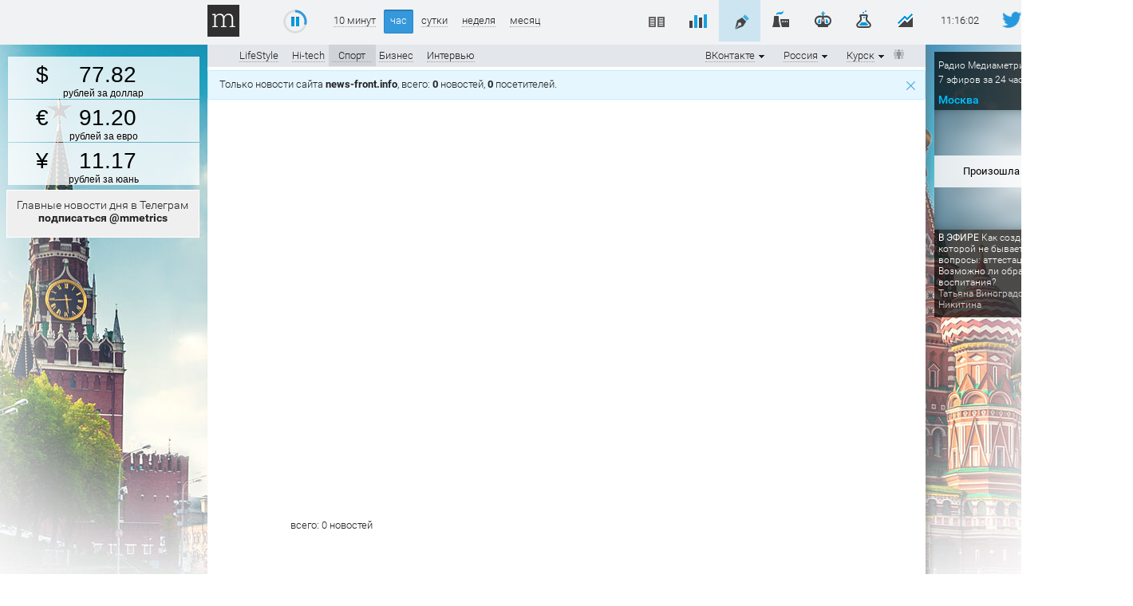

--- FILE ---
content_type: text/html; charset=utf-8
request_url: https://mediametrics.ru/rating/sport/ru/471/vkontakte.ru/hour.html?search=news-front.info&filter=authors
body_size: 13243
content:
<!DOCTYPE html>
<html xml:lang="ru" lang="ru" dir="ltr">

<head>
    <title>ВКонтакте [Курск] ^ MediaMetrics: свежие котировки новостей</title>
    <meta name='yandex-verification' content='6f73f7dfe2638c81' />
    <meta name="google-site-verification" content="yYesuPUEqbytRcLuA8LbVqTDyrzE_DAV8ZyaSXF7IWc" />
    <meta name="google-site-verification" content="iNxPMKOIRgJfWAeNdOhd8ArTY8n5iC4FUmwmwHeMVYk" />
    <!-- Styles -->
    <!--[if lt IE 9]><script src="//html5shim.googlecode.com/svn/trunk/html5.js"></script><![endif]-->
    <link rel="shortcut icon" href="/img/black-favicon.ico" type="image/x-icon" />
    <!--link href='//fonts.googleapis.com/css?family=Roboto:300,400,500,700&subset=latin,cyrillic' rel='stylesheet' type='text/css'/-->
    <link href="/css/internalinspector/special_code-1.css" rel="stylesheet" type="text/css" />
    <link href="/css/stl-40-50.css" rel="stylesheet" type="text/css" />
    <link href="/css/currency-3.css" rel="stylesheet" type="text/css" />
    <link href="/css/jquery.formstyler.css" rel="stylesheet" />
    <meta name="verify-admitad" content="360c15ba67" />

    <style type="text/css">
        #insta iframe {
            min-width: 240px !important;
            max-width: 240px !important;
            width: 240px !important;
        }
    </style>
    <script type="text/javascript" src="/js/jquery-1.11.0.min.js"></script>
    <!-- /Styles -->
    <!-- Scripts -->
    <!-- sdGsdg -->
    <script async src="https://pagead2.googlesyndication.com/pagead/js/adsbygoogle.js"></script>
    <script>
        (adsbygoogle = window.adsbygoogle || []).push({
            google_ad_client: "ca-pub-2482597385810429",
            enable_page_level_ads: true
        });
    </script>
    <script type="text/javascript">
        window.mygeo = "us/";


        // // element to detect scroll direction of
        // var el = $(window),

        //     // initialize last scroll position
        // lastY = el.scrollTop();
        // el.on('scroll', function() {
        //     if (!this.element){
        //       this.element    = document.getElementById('forScrollLeft');
        //       this.elementTop = parseInt(this.element.style.top.replace('px',''));

        //       this.element1    = document.getElementById('forScrollRight');
        //       this.elementTop1 = parseInt(this.element1.style.top.replace('px',''));
        //     }
        //     var currY = el.scrollTop(),

        //         // determine current scroll direction
        //         y = (currY > lastY) ? 'down' : ((currY === lastY) ? 'none' : 'up');

        //     // do something here…

        //     if (y=="down") {
        //       if (this.elementTop > 24) {
        //         this.elementTop = ((currY > 58) ? 24 : 82 - currY);
        //         this.element.style.top = this.elementTop + 'px';
        //       }
        //       if (this.elementTop1 > 7) {
        //         this.elementTop1 = ((currY > 58) ? 7 : 63 - currY);
        //         this.element1.style.top = this.elementTop1 + 'px';
        //       }
        //     }
        //     else {
        //       if (window.pageYOffset < 60) {
        //         this.elementTop = 82 - currY;
        //         this.element.style.top = this.elementTop + 'px';

        //         this.elementTop1 = 63 - currY;
        //         this.element1.style.top = this.elementTop1 + 'px';
        //       }
        //     }
        //     // update last scroll position to current position
        //     lastY = currY;
        // });
    </script>
    <!-- /Scripts -->

    <!-- Publisher tag - to integrate into HEAD of the website at once -->
    <script type='text/javascript' src='https://static.criteo.net/js/ld/publishertag.js' async></script>
    <script>
        window.Criteo = window.Criteo || {};
        window.Criteo.events = window.Criteo.events || [];

        function callAdblock(adslot, zoneid, width, height) {
            Criteo.events.push(function () { Criteo.DisplayAcceptableAdIfAdblocked({ 'zoneid': zoneid, 'containerid': adslot, 'overrideZoneFloor': false }); });
            window.addEventListener("message", function (e) {
                if (e.data && e.data == zoneid) document.getElementById(adslot).style.display = "none";
                else return;
            }, false);
            var el = document.getElementById(adslot);
            el.style.width = width + "px"; el.style.height = height + "px";
        }
    </script>

    

    <script async src="https://content.adriver.ru/AdRiverFPS.js"></script>

    <script async
        src="https://cdn.skcrtxr.com/roxot-wrapper/js/roxot-manager.js?pid=1f462bba-63b2-4d05-8a2c-12cb7f02b607"></script>

    <script>window.yaContextCb = window.yaContextCb || []</script>
    <script async src="https://yandex.ru/ads/system/header-bidding.js"></script>



    
<script>

        var adfoxBiddersMap = {
            "myTarget": "763128",
            "betweenDigital": "793538",
            "adriver": "776589",
            "otm": "1460822",
            "getintent": "958501",
            "buzzoola": "769160",
            "sape": "1697231",
            "mediatoday": "2365797",
            "mediasniper": "2723510",
            "roxot": "2723510",
            "gnezdo": "2930570",
            "hybrid": "2994840",
	"adfox_yandex_adplay-adv": "3294122",
	"link": "3389346",
	"ohmybid": "3434190",

        };

        var biddersCpmAdjustmentMap = {
            'myTarget': 0.68,
            'betweenDigital': 0.91,
            'adriver': 0.9,
            'otm': 0.82,
            'getintent': 0.86,
            'buzzoola': 0.9,
            'sape': 0.9,
            'mediasniper': 0.86,
            'mediatoday': 0.77,
            'gnezdo': 0.92,
            'link': 0.93,
            'hybrid': 0.92
        };

        adUnits = [{
            "code": "adfox_side1",
            "sizes": [[240, 400]],
            "bids": [
                {
                    "bidder": "myTarget",
                    "params": { "placementId": 254962 }
                },
                {
                    "bidder": "betweenDigital",
                    "params": { "placementId": 2643351 }
                },
                {
                    "bidder": "adriver",
                    "additional": { "ext": { "query": "custom=10=20&cid=" + localStorage.getItem('adrcid') } },
                    "params": { "placementId": "20:mediametrics_240x400_side1" }
                },
                {
                    "bidder": "otm",
                    "params": { "placementId": "944" }
                },
                {
                    "bidder": "getintent",
                    "params": { "placementId": "134_mediametrics.ru_desktop_adfox_side1_240x400" }
                },
                {
                    "bidder": "buzzoola",
                    "params": { "placementId": 1220249 }
                },
                {
                    "bidder": "link",
                    "params": { "placementId": "88a75a36f73f8a8c5eece8475bf11cb2" }
                },
                {
                    "bidder": "sape",
                    "params": { "placementId": 820916 }
                },
                {
                    "bidder": "mediatoday",
                    "params": { "placementId": 9615 }
                },
                {
                    "bidder": "mediasniper",
                    "params": { "placementId": 750001 }
                },
                {
                    "bidder": "roxot",
                    "params": {
                        "placementId": "0d360a26-f3f8-4700-8081-bfa56a3a8717",
                        "sendTargetRef": true
                    }
                },
                {
                    "bidder": "hybrid",
                    "params": { "placementId": "661fc43d4d506e1118632cfe" }
                },
                {
                    "bidder": "adfox_yandex_adplay-adv",
                    "params": {"p1": "dgzay", "p2": "jdhb"}
                },
                {
                    "bidder": "ohmybid",
                    "params": { "placementId": "7YBkNOEaFwyijsUu" }
                }
            ]
        },
        {
            "code": "adfox_side2",
            "sizes": [[240, 400]],
            "bids": [
                {
                    "bidder": "myTarget",
                    "params": { "placementId": 254973 }
                },
                {
                    "bidder": "betweenDigital",
                    "params": { "placementId": 2643349 }
                },
                {
                    "bidder": "adriver",
                    "additional": { "ext": { "query": "custom=10=20&cid=" + localStorage.getItem('adrcid') } },
                    "params": { "placementId": "20:mediametrics_240x400_side2" }
                },
                {
                    "bidder": "otm",
                    "params": { "placementId": "945" }
                },
                {
                    "bidder": "getintent",
                    "params": { "placementId": "134_mediametrics.ru_desktop_adfox_side2_240x400" }
                },
                {
                    "bidder": "buzzoola",
                    "params": { "placementId": 1220257 }
                },
                {
                    "bidder": "link",
                    "params": { "placementId": "4d2b952286152615ab32871f1b9f9076" }
                },
                {
                    "bidder": "sape",
                    "params": { "placementId": 820916 }
                },
                {
                    "bidder": "mediatoday",
                    "params": { "placementId": 9616 }
                },
                {
                    "bidder": "mediasniper",
                    "params": { "placementId": 750002 }
                },
                {
                    "bidder": "roxot",
                    "params": {
                        "placementId": "15a184f8-2387-48e2-beb6-d8d297f5c1ac",
                        "sendTargetRef": true
                    }
                },
                {
                    "bidder": "hybrid",
                    "params": { "placementId": "661fc4567bc72ff858bdcfc8" }
                },
                {
                    "bidder": "ohmybid",
                    "params": { "placementId": "PqRkmD7F6h8bSzKc" }
                }
            ]
        },
        {
            "code": "adfox_top1",
            "sizes": [[300, 250]],
            "bids": [
                {
                    "bidder": "myTarget",
                    "params": { "placementId": 254967 }
                },
                {
                    "bidder": "betweenDigital",
                    "params": { "placementId": 2643346 }
                },
                {
                    "bidder": "adriver",
                    "additional": { "ext": { "query": "custom=10=20&cid=" + localStorage.getItem('adrcid') } },
                    "params": { "placementId": "20:mediametrics_300x250_1" }
                },
                {
                    "bidder": "otm",
                    "params": { "placementId": "946" }
                },
                {
                    "bidder": "getintent",
                    "params": { "placementId": "134_mediametrics.ru_desktop_adfox_top1_300x250" }
                },
                {
                    "bidder": "buzzoola",
                    "params": { "placementId": 1220258 }
                },
                {
                    "bidder": "link",
                    "params": { "placementId": "169070fe8c1e388437891e788626e80e" }
                },
                {
                    "bidder": "sape",
                    "params": { "placementId": 820918 }
                },
                {
                    "bidder": "mediatoday",
                    "params": { "placementId": 9617 }
                },
                {
                    "bidder": "mediasniper",
                    "params": { "placementId": 750003 }
                },
                {
                    "bidder": "roxot",
                    "params": {
                        "placementId": "9d99a146-8ae8-49e0-8f59-6e635d0619b5",
                        "sendTargetRef": true
                    }
                },
                {
                    "bidder": "gnezdo",
                    "params": { "placementId": 353102 }
                },
                {
                    "bidder": "hybrid",
                    "params": { "placementId": "661fc4794d506e1118632d00" }
                },
                {
                    "bidder": "ohmybid",
                    "params": { "placementId": "p16wDEjIe3Y2aQ2d" }
                }
            ]
        },
        {
            "code": "adfox_top2",
            "sizes": [[300, 250]],
            "bids": [
                {
                    "bidder": "myTarget",
                    "params": { "placementId": 254969 }
                },
                {
                    "bidder": "betweenDigital",
                    "params": { "placementId": 2643347 }
                },
                {
                    "bidder": "adriver",
                    "additional": { "ext": { "query": "custom=10=20&cid=" + localStorage.getItem('adrcid') } },
                    "params": { "placementId": "20:mediametrics_300x250_2" }
                },
                {
                    "bidder": "otm",
                    "params": { "placementId": "947" }
                },
                {
                    "bidder": "getintent",
                    "params": { "placementId": "134_mediametrics.ru_desktop_adfox_top2_300x250" }
                },
                {
                    "bidder": "buzzoola",
                    "params": { "placementId": 1220259 }
                },
                {
                    "bidder": "link",
                    "params": { "placementId": "0efddcfd10c4141eb68ed9a0ceac983f" }
                },
                {
                    "bidder": "sape",
                    "params": { "placementId": 820919 }
                },
                {
                    "bidder": "mediatoday",
                    "params": { "placementId": 9618 }
                },
                {
                    "bidder": "mediasniper",
                    "params": { "placementId": 750004 }
                },
                {
                    "bidder": "roxot",
                    "params": {
                        "placementId": "4ef24a6f-3fe4-4d54-8079-c7773c770ff0",
                        "sendTargetRef": true
                    }
                },
                {
                    "bidder": "gnezdo",
                    "params": { "placementId": 353103 }
                },
                {
                    "bidder": "hybrid",
                    "params": { "placementId": "661fc48f7bc72ff858bdcfca" }
                },
                {
                    "bidder": "ohmybid",
                    "params": { "placementId": "B9fBDwa4S5uMXGTI" }
                }
            ]
        },
        {
            "code": "adfox_top3",
            "sizes": [[300, 250]],
            "bids": [
                {
                    "bidder": "myTarget",
                    "params": { "placementId": 254971 }
                },
                {
                    "bidder": "betweenDigital",
                    "params": { "placementId": 2643348 }
                },
                {
                    "bidder": "adriver",
                    "additional": { "ext": { "query": "custom=10=20&cid=" + localStorage.getItem('adrcid') } },
                    "params": { "placementId": "20:mediametrics_300x250_3" }
                },
                {
                    "bidder": "otm",
                    "params": { "placementId": "948" }
                },
                {
                    "bidder": "getintent",
                    "params": { "placementId": "134_mediametrics.ru_desktop_adfox_top3_300x250" }
                },
                {
                    "bidder": "buzzoola",
                    "params": {
                        "placementId": 1220260
                    }
                },
                {
                    "bidder": "link",
                    "params": { "placementId": "77acb6b01f9cea9b67e272b9a6df5f8f" }
                },
                {
                    "bidder": "sape",
                    "params": { "placementId": 820920 }
                },
                {
                    "bidder": "roxot",
                    "params": {
                        "placementId": "528da3f6-718a-43bd-bea5-d6e9c36e4bdf",
                        "sendTargetRef": true
                    }
                },
                {
                    "bidder": "gnezdo",
                    "params": { "placementId": 353104 }
                },
                {
                    "bidder": "hybrid",
                    "params": { "placementId": "661fc4a97bc72ff858bdcfcc" }
                },
                {
                    "bidder": "ohmybid",
                    "params": { "placementId": "4fBnD7pNrKAy7ic1" }
                }
            ]
        },
        {
            "code": "adfox_bot1",
            "sizes": [[300, 250]],
            "bids": [
                {
                    "bidder": "myTarget",
                    "params": { "placementId": 286611 }
                },
                {
                    "bidder": "betweenDigital",
                    "params": { "placementId": 2662520 }
                },
                {
                    "bidder": "otm",
                    "params": { "placementId": "949" }
                },
                {
                    "bidder": "getintent",
                    "params": { "placementId": "134_mediametrics.ru_desktop_adfox_bot1_300x250" }
                },
                {
                    "bidder": "buzzoola",
                    "params": { "placementId": 1220262 }
                },
                {
                    "bidder": "link",
                    "params": { "placementId": "e97eaeaa7535765cd2d786c584b9cf3" }
                },
                {
                    "bidder": "sape",
                    "params": { "placementId": 820921 }
                },
                {
                    "bidder": "mediasniper",
                    "params": { "placementId": 750005 }
                },
                {
                    "bidder": "roxot",
                    "params": {
                        "placementId": "59087231-185e-447e-b337-a58228c1b162",
                        "sendTargetRef": true
                    }
                },
                {
                    "bidder": "gnezdo",
                    "params": { "placementId": 353105 }
                },
                {
                    "bidder": "hybrid",
                    "params": { "placementId": "661fc4c57bc72ff858bdcfce" }
                },
                {
                    "bidder": "ohmybid",
                    "params": { "placementId": "1vRaCQL5OJEee95G" }
                }
            ]
        },
        {
            "code": "adfox_bot2",
            "sizes": [[300, 250]],
            "bids": [
                {
                    "bidder": "myTarget",
                    "params": { "placementId": 286613 }
                },
                {
                    "bidder": "betweenDigital",
                    "params": { "placementId": 2662521 }
                },
                {
                    "bidder": "otm",
                    "params": { "placementId": "950" }
                },
                {
                    "bidder": "getintent",
                    "params": { "placementId": "134_mediametrics.ru_desktop_adfox_bot2_300x250" }
                },
                {
                    "bidder": "buzzoola",
                    "params": { "placementId": 1220263 }
                },
                {
                    "bidder": "link",
                    "params": { "placementId": "2dde16b74b76796ee31c172d8902be90" }
                },
                {
                    "bidder": "sape",
                    "params": { "placementId": 820922 }
                },
                {
                    "bidder": "mediatoday",
                    "params": { "placementId": 9619 }
                },
                {
                    "bidder": "roxot",
                    "params": {
                        "placementId": "69f01178-d283-406b-9f52-88f8bfd4d87a",
                        "sendTargetRef": true
                    }
                },
                {
                    "bidder": "gnezdo",
                    "params": { "placementId": 353106 }
                },
                {
                    "bidder": "hybrid",
                    "params": { "placementId": "661fc4df7bc72ff858bdcfd0" }
                },
                {
                    "bidder": "ohmybid",
                    "params": { "placementId": "4egIgt9bb9KLtyzV" }
                }
            ]
        },
        {
            "code": "adfox_bot3",
            "sizes": [[300, 250]],
            "bids": [
                {
                    "bidder": "myTarget",
                    "params": { "placementId": 286615 }
                },
                {
                    "bidder": "betweenDigital",
                    "params": { "placementId": 2662522 }
                },
                {
                    "bidder": "otm",
                    "params": { "placementId": "951" }
                },
                {
                    "bidder": "getintent",
                    "params": { "placementId": "134_mediametrics.ru_desktop_adfox_bot3_300x250" }
                },
                {
                    "bidder": "buzzoola",
                    "params": { "placementId": 1220264 }
                },
                {
                    "bidder": "link	",
                    "params": { "placementId": "b274755b4f836285bcf51e2b72c76ed0" }
                },
                {
                    "bidder": "sape",
                    "params": { "placementId": 820925 }
                },
                {
                    "bidder": "roxot",
                    "params": {
                        "placementId": "705fd1c7-8eea-4709-853b-eaa4fa1905ed",
                        "sendTargetRef": true
                    }
                },
                {
                    "bidder": "gnezdo",
                    "params": { "placementId": 353107 }
                },
                {
                    "bidder": "hybrid",
                    "params": { "placementId": "661fc4f77bc72ff858bdcfd2" }
                },
                {
                    "bidder": "ohmybid",
                    "params": { "placementId": "ggyoxBBgdFsSdf1z" }
                }
            ]
        }
        ];

        var userTimeout = 1200;

        window.YaHeaderBiddingSettings = {
            biddersMap: adfoxBiddersMap,
            adUnits: adUnits,
            timeout: userTimeout
        };

        window.left_ad_height = 270;

        $(document).ready(function () {




            var top = $('#adfox_side1').offset().top + 5;
            $(window).scroll(function (event) {
                // return;
                var y = $(this).scrollTop();


                if (y >= window.left_ad_height) {

                    // console.log(y, ' ', 345);
                    $('#adfox_side1').css({
                        'position': ' fixed',
                        'right': ' unset',
                        'top': ' 5px',
                        'left': ' unset',
                        // 'margin-left':' -240px'
                    });
                }
                else {
                    $('#adfox_side1').css({
                        'position': ' absolute',
                        'right': ' 0',
                        'top': window.left_ad_height + 'px',
                        'left': ' unset',
                        'margin-left': ' unset'
                    });
                }
                $('#adfox_side1').width($('#sticky-scroll-box').parent().width());
            });


            setTimeout(function () {
                $('.after-right').css({
                    'top': $('#side3').height() + 55 + 'px'
                });
                // $('.after-right-2').css({
                // 'top': $('#side3').height() + 25 + 'px'
                // });
            }, 1000);

            $(window).scroll(function (event) {


                // return;
                var y = $(this).scrollTop();
                if (y >= window.needTop - 20) {
                    $('#side3').css({
                        'position': ' fixed',
                        'top': '20px'
                    });
                    $('#crt-1316941').css({
                        'position': ' fixed',
                        'top': '20px'
                    });

                    $('.after-right').css({
                        'position': ' fixed',
                        'top': $('#side3').height() + 25 + 'px',
                        'width': '238px',
                        'margin': '0',
                        'text-align': 'center'
                    });

                    // $('.after-righ-2').css({
                    // 'position':' fixed',
                    // 'top': $('#side3').height() + 55 + 'px',
                    // 'width': '238px',
                    // 'margin': '0',
                    // 'text-align': 'center'
                    // });

                }
                else {
                    $('.after-right').css({
                        'position': 'unset',
                        'top': 'unset',
                        'left': 'unset',
                        'margin-top': '5px'
                    });

                    // $('.after-right-2').css({
                    // 'position': 'unset',
                    // 'top': 'unset',
                    // 'left': 'unset',
                    // 'margin-top': '5px'
                    // });

                    $('#side3').css({

                        'position': ' relative',
                        'top': 'unset'
                        // 'top': window.needTopPx
                        // 'right':' 0',
                        // 'top':' 500px',
                        // 'left':' unset',
                        // 'margin-left':' unset'
                    });
                    $('#crt-1316941').css({
                        'position': ' relative',
                        'top': window.needTopPx
                        // 'right':' 0',
                        // 'top':' 500px',
                        // 'left':' unset',
                        // 'margin-left':' unset'
                    });
                }
                $('#adfox_side1').width($('#sticky-scroll-box').parent().width());
            });



            $(window).scroll();

        });

    </script>
    <script src="https://yastatic.net/pcode/adfox/loader.js" crossorigin="anonymous"></script>
</head>


<body style="background-image:url(/img/ru-bg.jpg)" class="ru">


<!-- a href="//li.ru/go?xn--h1abpkdcq6cb.xn--p1ai/#/" target="_blank">
    <img class="region_484" src="/img/mediametrics-1.png" style="width: 100%;
    margin-bottom: -3px; display: none; cursor: pointer;">
</a -->


<!-- <a href="//li.ru/go?maskiruem.tilda.ws/" target="_blank">
  <img class="region_495" src="/img/92228450_2839365712796387_4827161826133278720_n.jpg" style="width: 100%;
    margin-bottom: -3px; display: none; cursor: pointer;">
</a>
 -->


<section class="page" id="page">


    <!--LiveInternet counter-->
    <script type="text/javascript">
        $(document).ready(function () {
            var geo = "ru/471";
            var region = "us/";

            console.log(geo, ' ', region);

            if (geo == 'ru/848' || region == 'ru/848' || geo == 'ru/846' || region == 'ru/846') {
                $('.region_484').show();
            }
            //  if (geo == 'ru/495' || region == 'ru/495' || geo == 'ru/495' || region == 'ru/495') {
            //   $('.region_495').show();
            // }
        });
        //if (window!=top) location.href = "http://mediametrics.ru/denied/"; 
        var clicks = new Array();

        function cl(pos, link) {
            if (clicks[link]) return;
            clicks[link] = 1;
            var img1 = new Image(1, 1);
            var img2 = new Image(1, 1);
            img1.src = "//www.liveinternet.ru/click?*" + pos;
            img2.src = "//counter.yadro.ru/hit;mediametrics-clicks" +
                (pos == 'advert' ? '/advert' : '') + "?r" +
                escape(document.referrer) + ((typeof (screen) == "undefined") ? "" :
                    ";s" + screen.width + "*" + screen.height + "*" + (screen.colorDepth ?
                        screen.colorDepth : screen.pixelDepth)) + ";u" + escape(document.URL) +
                ";h" + pos + escape(";" + link) + ";" + Math.random();
        }

        var prevCounter = (new Date()).getTime();
        function updateLiveInternetCounter() {
            var t = (new Date()).getTime();
            if (t < prevCounter + 120000) return;
            prevCounter = t;
            new Image().src = '//counter.yadro.ru/hit?r=' +
                ((typeof (screen) == 'undefined') ? '' : ';s' + screen.width +
                    '*' + screen.height + '*' + (screen.colorDepth ? screen.colorDepth :
                        screen.pixelDepth)) + ';u' + escape(document.URL) +
                ';' + Math.random();
        }

        new Image().src = "//counter.yadro.ru/hit?r" +
            escape(document.referrer) + ((typeof (screen) == "undefined") ? "" :
                ";s" + screen.width + "*" + screen.height + "*" + (screen.colorDepth ?
                    screen.colorDepth : screen.pixelDepth)) + ";u" + escape(document.URL) +
            ";" + Math.random();

        (function () {
            var query = location.search.substr(1);
            var result = {};
            query.split("&").forEach(function (part) {
                var item = part.split("=");
                if (item[0] == 'rtl' && item[1] == 1) {
                    var st = document.createElement('link');
                    st.rel = 'stylesheet';
                    st.type = 'text/css';
                    st.href = '/css/2rtl.css';

                    document.head && document.head.appendChild(st);
                }
            });
            return result;
        })();
        //-->
    </script>
    <!--/LiveInternet-->



    <div id="forScrollLeft" style="top: -100px; _top: 25px;" class="banners-left-side">


        <!-- banners-left-side -->
        <div class="side-banner" id="banner-left-top"></div>
        <div class="side-banner" id="banner-left-bottom"></div>
        <div class="highware-container" style=" cursor: auto; cursor: auto; 
    display: none !important; 
    width: 177px !important; 
    right: 10px !important;
    top: 264px;">

            <div id="obj"></div>
            <!-- Traffic -->
            
            
            <!-- /Traffic -->

            <span id="highware-item"></span>
        </div>
        <div id="reportsInfoBase" style="top: 303px;background-color: transparent;">

        </div>
        <!-- currency here-->

    <div class="currency-moving-column" style="top: 35px;">

    <!--  <a class="currency-moving-block bn" id="currency-moved-block-BN" href="//li.ru/go?forum.digital/construction" target="_blank" style="    top: 64px !important;">
<img src="/img/new2_MDF_banner_240x60.jpg" width="100%">
</a> -->


    <a class="currency-moving-block usd" id="currency-moved-block-USD"
        _href="/rating/business/ru/471/vkontakte.ru/#search=MMVB/USD000UTSTOM">
        <div class="value" id="currency-moved-value-USD"></div>
        <div class="name" id="currency-moved-name-USD">рублей за доллар</div>
    </a>


    <a class="currency-moving-block eur" id="currency-moved-block-EUR"
        _href="/rating/business/ru/471/vkontakte.ru/#search=MMVB/EUR_RUB__TOM">
        <div class="value" id="currency-moved-value-EUR"></div>
        <div class="name" id="currency-moved-name-EUR">рублей за евро</div>
    </a>
     <a class="currency-moving-block uan" id="currency-moved-block-CNY" _href="/rating/business/ru/471/vkontakte.ru/#search=MMVB/CNY000000TOD">
<div class="value" id="currency-moved-value-CNY"></div>
<div class="name" id="currency-moved-name-CNY">рублей за юань</div>

</a>
    <a class="currency-moving-block uan" id="currency-moved-block-RUB"
        _href="/rating/business/ru/471/vkontakte.ru/#search=MMVB/CNY000000TOD">
        <div class="value" id="currency-moved-value-RUB"></div>
        <div class="name" id="currency-moved-name-RUB">рублей за гривну</div>
    </a>

    <a class="currency-moving-block brant" id="currency-moved-block-B">
        <div class="value" id="currency-moved-value-B"></div>
        <div class="name" id="currency-moved-name-B">долларов за баррель</div>
    </a>

    <a class="currency-moving-block bip" id="currency-moved-block-Bip" href="//bip.dev" target="_blank">
        <div class="value" id="currency-moved-value-Bip"></div>
        <img src="/img/bip-logo.svg">
        <div class="name" id="currency-moved-name-Bip">долларов за биткоин</div>
    </a>


    
    <!-- <div id="reports-container">
        <div id="reports-inside"></div>
    </div> -->
    <!-- <div id="reportsInfoBase" style="top: 543px;">
        <a target="_blank" href="http://tevian.ru/">Мониторинг осуществляется при поддержке компании <p
                style="position: relative; top: -5px;"><span>«Технологии видеоанализа»</span></p></a>
    </div> -->

    <div>

    </div>
    

    <div id="reportsInfoBase"
        style="top: 303px;font-size:14px;background-color:#efefef;border:1px solid white;">
        <a target="_blank" href="https://t.me/mmetrics">Главные новости дня в Телеграм
            <br /><b>подписаться @mmetrics</b></a>
    </div>

</div>    
        <!--AdFox START-->
        <!--MarTi-->
        <!--Площадка: mediametrics.ru / * / *-->
        <!--Тип баннера: Side-->
        <!--Расположение: 1-->
        <div style="    position: relative;
    max-width: 240px;
    float: right;
    right: 10px; 
    min-width: 240px;
    top: 250px;">



            <div id="adfox_side1" class="adfox"
                style="_top: 400px;max-height: 70vh; overflow: hidden; width: 240px;  position: absolute;right: 0px;">
            </div>

        </div>

        
        <script>
            window.yaContextCb.push(() => {
                Ya.adfoxCode.create({
                    ownerId: 254948,
                    containerId: 'adfox_side1',
                    params: {
                        pp: 'noj',
                        ps: 'cyst',
                        p2: 'fvyf',
                        puid1: ''
                    }
                });
            })
        </script>


        




    </div>


    <!--banners-left-side End-->


    <div id="forScrollRight" class="bners-right-side" style="z-index:11;cursor:pointer; top: 63px;">
        <!--banners-right-side-->
        <!-- <div id="grad-right">
      <img src="/img/scroll-arrow-to-down.svg">
    </div> -->
        <div class="prBanner"
            style="padding-top: 2px;position:relative;margin-bottom:10px;width:240px; overflow-y: auto; overflow-x: hidden;">
            <style type="text/css">
                .normal-mediametrics-widget {
                    opacity: 0;
                }
            </style>
            <!-- iframe src="https://vk.com/video_ext.php?oid=-69171694&id=456251618&hash=157b2001e936639a&autoplay=1" width="240" height="100" allow="autoplay; encrypted-media; fullscreen; picture-in-picture;" frameborder="0" allowfullscreen></iframe -->

            <div id="myWidget" data-radio-width="240">
            </div>

            <!-- <div id="rightBanner" style="margin-bottom: 10px;">
        <a target="_blank" href="http://wbcsummit.org/">
          <img src="/img/banners/b-30.03.18.gif" style="width: 100%; height: auto;">
        </a>
      </div> -->
            <div id="articleColumn"
                style="width: 240px !important; height: 240px !important; margin-top: 10px; display: none;"></div>


            <div id="adfox2_con" _style="margin-top: 10px;">

                <!-- <div id="side3"> -->


                <div id="side3" style="width: 207px;">
                    <!--AdFox START-->
                    <!--MarTi-->
                    <!--Площадка: mediametrics.ru / * / *-->
                    <!--Тип баннера: Side-->
                    <!--Расположение: 2-->
                    <div id="adfox_side2" class="adfox" style="min-width: 240px; max-height: 70vh; overflow: hidden;">
                        <a id="hitech_banner" style="display: none;" href="https://li.ru/go?cagamesshow.com/"
                            target="_blank">
                            <img src="/img/banners/bn-2018-01-28.png">
                        </a>
                    </div>



                    
                    <script>
                        if (window.location.href.indexOf('/rating/hitech/') == -1) {
                            $('#hitech_banner').hide();
                            window.yaContextCb.push(() => {
                                Ya.adfoxCode.create({
                                    ownerId: 254948,
                                    containerId: 'adfox_side2',
                                    params: {
                                        pp: 'nok',
                                        ps: 'cyst',
                                        p2: 'fvyf',
                                        puid1: ''
                                    }
                                });
                            });
                        }
                        else {
                            $('#hitech_banner').show();
                        }
                    </script>


                    



                    
                    <!-- Mediametrics - RU - Adblocking - 240x600 -->
                    <!-- Invocation banner code for the requested adslot -->
                    <div id='crt-1316941'>
                        <script type='text/javascript'>callAdblock('crt-1316941', 1316941, 240, 600);</script>
                    </div>


                    

                </div>

            </div>


            


        </div>
        &nbsp;
    </div>
    </div><header class="head">
	<div class="head-line">



		<div class="wrapper clearFix">
			
<!-- 			<div class="left-icons" style="left: -175px;">
				<a href="/rating/magazine/ru/" class="lifestyle" style="margin: 0 1px 0 5px;">
		            <img src="/img/0.gif" alt=""/>LifeStyle</a> 

		        <a href="/rating/hitech/ru/471/vkontakte.ru/hour.html?filter=authors&search=news-front.info" class="hitech" style="margin: 0 1px 0 5px;">
		            <img src="/img/0.gif" alt="" /><nobr>Hi-tech</nobr></a> 
		        <a href="/rating/sport/ru/471/vkontakte.ru/hour.html?filter=authors&search=news-front.info" class="sport active" style="margin: 0 1px 0 5px;">
		            <img src="/img/0.gif" alt="" />Спорт</a> 
		        <a href="/rating/business/ru/471/vkontakte.ru/hour.html?filter=authors&search=news-front.info" class="business" style="margin: 0 1px 0 5px;">
		            <img src="/img/0.gif" alt="" />Бизнес</a> 
	    	</div> -->
	    				<!-- <div class="left-icons" id="menu-sections"> -->
		       <!--  <a href="/rating/hitech/" class="hitech" section="hitech"><img src="/img/0.gif" alt="" />
		            <nobr>Hi-tech</nobr>
		        </a>
		        <a href="/rating/sport/" class="sport" section="sport"><img src="/img/0.gif" alt="" />
		            Спорт
		        </a> --> 
		     <!--    <a href="/messages" class="telegram" section="telegram"><img src="/img/0.gif" alt="" /></a>
	    	</div> -->
	    

			<div class="menu-ico-container">
				<img src="/img/logo-sign.png" style="display:none" class="logo"/>
				<a href="/rating/ru/471/vkontakte.ru/online.html" class="logo logo-main">
					<img src="/img/0.gif" alt="MediaMetrics">
				</a>
			</div>

			<div class="progress">
				<div id="play-pause" class="play" title="остановить обновление">
					<canvas id="play-pause-canvas" class="spinner" width="30" height="30" style="padding:0; margin:0"></canvas>
				</div>
			</div>

			<div class="timestamp"  >
				<span id="timestamp"></span>
			</div>

			<div class="sort">
				<a href="online.html?filter=authors&search=news-front.info">10 минут</a>
				<a href="hour.html?filter=authors&search=news-front.info" class="act">час</a>
				<a href="day.html?filter=authors&search=news-front.info">сутки</a>
				<a href="week.html?filter=authors&search=news-front.info">неделя</a>
				<a href="month.html?filter=authors&search=news-front.info">месяц</a>
			</div>

                         
            <div  class="twitter-ico" title="Подписка твиттер MediaMetrics">
				<a href="https://twitter.com/mediametrics_ru" 
					target="_blank"><img style="padding:0" src="/img/twi_ico.png" width="52" height="52" alt="" /></a>


			</div>
                           
			<!-- mail rss ico -->
			<!-- <div class="mail-rss-ico" title="Подписка на почтовую рассылку">
				<a href="/account/?p=iframe/profile"><img src="/img/mail-rss.png" alt="rss" /></a>
				
			</div> -->
			<!-- mail rss ico -->

			<div class="stat-ico" title="Рейтинг изданий">
				<a href="/stat/online.html#ru/471:sport"><img src="/img/stat-ico.png" alt="" /></a>
			</div>

			<div class="analitic-ico" title="Поиск">
			    <a href="/search/#ru/471"><img src="/img/analitic-ico.png" alt="" /></a>
			</div>

			<div class="kings-ico" title="Рейтинг персон">
                <a href="/people/#ru/471"><img src="/img/kings-ico.png" alt=""/></a>
            </div>
            
            <div class="factory-ico" title="Рейтинг предприятий">
                <a href="/people/#ru/471:125"><img src="/img/factory-ico.png" alt=""/></a>
            </div>

            <div class="col2-ico" title="Двойной рейтинг">
                <a href="/2col/"><img alt="" src="/img/2col-ico.gif" /></a>
            </div>


            <div class="rat-ico" title="Рейтинг СМИ">
                <a href="/top_smi/"><img alt="" src="/img/rating.png" style="padding-top:18px" /></a>
            </div>

            <div class="author-ico"  title="Рейтинг авторов">
                <a href="hour.html?search=news-front.info"><img alt="" src="/img/feather-ico.png"/></a>
            </div>
		</div>
	</div>
</header>


	<style type="text/css">
		.left-icons a.lifestyle img { 
	    background: url(/img/ico-lifestyle.png) no-repeat left top;
    margin-bottom: 3px;
    width: 20px;
    height: 20px;
    display: block;
    position: relative;
    left: 10px;	
		}


		img, .left-icons a:hover img {
    background-position: left -20px;
}

.left-icons a.active img, .left-icons a:hover img {
    background-position: left -20px;
}
	</style>



<div class="header2">
	<div class="header2-line clearFix">
			

		<div class="city hashover main-spec-cat ">
			<span><a href="/rating/magazine/ru/">LifeStyle</a></span>
		</div>
		<div class="city hashover main-spec-cat ">
			<span><a href="/rating/hitech/ru/471/vkontakte.ru/hour.html?filter=authors&search=news-front.info">Hi-tech</a></span>
		</div>
		<div class="city hashover main-spec-cat  main-spec-active ">
			<span><a href="/rating/sport/ru/471/vkontakte.ru/hour.html?filter=authors&search=news-front.info">Спорт</a></span>
		</div>
		<div class="city hashover main-spec-cat ">
			<span><a href="/rating/business/ru/471/vkontakte.ru/hour.html?filter=authors&search=news-front.info">Бизнес</a></span>
		</div>
		<div class="city hashover main-spec-cat">
			<span><a href="/articles/">Интервью</a></span>
		</div>
		

	    	



	<div class="result-num"><img src="/i/people.png" alt="" title="количество посетителей"/></div>
<!--		<div class="result-comments-cnt"></div>--->
<!-- <div class="result-comments-cnt"><img src="/i/comments.png" alt="" title="комментарии" /></div> -->


	<div class="city hashover old_filter">
				<span>Курск<img src="/img/arrow-city.gif" alt="" /></span>
				<div><a href="/rating/sport/ru/vkontakte.ru/hour.html?filter=authors&search=news-front.info" class="cloud8">регионы</a>
				</div>
		</div>
		<div class="city hashover old_filter">
			<span>Россия<img src="/img/arrow-city.gif" alt="" /></span>
			<div><a href="/rating/sport/vkontakte.ru/hour.html?filter=authors&search=news-front.info" class="cloud8">страны</a>
			</div>
		</div>

	


		<div class="city hashover old_filter">
			<span>ВКонтакте<img src="/img/arrow-city.gif" alt="" /></span>
			<div><a href="/rating/sport/ru/471/hour.html?filter=authors&search=news-front.info" class="cloud8">соцсети</a>
			</div>
		</div>

		
	
	</div>
</div>

<div class="wrapper">
<section class="container clearFix" style="box-shadow: rgba(122, 122, 122, 0.498039) 0.4em 0.4em 7px; z-index:12;">
	<aside class="sidebar-left" style="z-index:-1;">

         <!--       
		 <div><a href="https://itunes.apple.com/ru/app/mediametrics/id849527265?mt=8" class="back_ios"><img src="/img/appstore_135x40.png" width="135" height="40" border="0" atl="appstore" title="Доступно в AppStore" target="_blank" onClick="cl('appstore', this)"/></a></div>
	
		 <div><a href="https://play.google.com/store/apps/details?id=ru.mediametrics" class="back_googp"><img src="/img/googleplay_135x44.png" width="135" height="40" border="0" atl="Google Play" title="Доступно в Google Play" target="_blank" onClick="cl('google_play', this)"/></a></div>
               -->
	</aside>

<section class="center" style="padding-bottom: 10px;">


<!---->


<div id="rating-container">



<!-- div style="position: relative; _top:-11px; z-index: 0; height:100%;"> 
<!--AdFox START-->
<!--roden-media-->
<!--Площадка: Медиаметрикс / * / *-->
<!--Тип баннера: Перетяжка 100%-->
<!--Расположение: <верх страницы>-->
<script type="text/javascript">
<!--
if (typeof(pr) == 'undefined') { var pr = Math.floor(Math.random() * 1000000); }
if (typeof(document.referrer) != 'undefined') {
  if (typeof(afReferrer) == 'undefined') {
    afReferrer = escape(document.referrer);
  }
} else {
  afReferrer = '';
}
var addate = new Date(); 
var scrheight = '', scrwidth = '';
if (self.screen) {
scrwidth = screen.width;
scrheight = screen.height;
} else if (self.java) {
var jkit = java.awt.Toolkit.getDefaultToolkit();
var scrsize = jkit.getScreenSize();
scrwidth = scrsize.width;
scrheight = scrsize.height;
}
//document.write('<scr' + 'ipt type="text/javascript" src="//ads.adfox.ru/173858/prepareCode?pp=g&amp;ps=caov&amp;p2=y&amp;pct=a&amp;plp=a&amp;pli=a&amp;pop=a&amp;pr=' + pr +'&amp;pt=b&amp;pd=' + addate.getDate() + '&amp;pw=' + addate.getDay() + '&amp;pv=' + addate.getHours() + '&amp;prr=' + afReferrer + '&amp;puid1=&amp;puid2=&amp;puid3=&amp;pdw=' + scrwidth + '&amp;pdh=' + scrheight + '"><\/scr' + 'ipt>');
// -->

</script>
<!--AdFox END--> 
<!--</div>-->




<a href="hour.html?filter=authors" class="filter">

Только новости сайта <b>news-front.info</b>,
всего: <b><span id="total_news_s">0</span></b> новостей,
<b><span id="total_visitors_s">0</span></b> посетителей.

&nbsp;<img src="/img/delete.png" width="11" height="11" border="0" alt="" /></a>


<script language="javascript" type="text/javascript" src="/js/animation.js"></script>

<script src="/js/table_32_10.js" type="text/javascript"></script> 

 

<div id="rows" style="position:relative; min-height: 500px; z-index:12;"></div>

<script type="text/javascript"><!--
	function refresh(){
		getRows("hour.tsv?filter=authors&search=news-front.info&page=", "1", 10000);
		updateLiveInternetCounter();
	}
	var article = 0;
	var tsv = "						0	1768994150\n<tr><td colspan=5 align=center><br><br>\n<font size=+1><b>\nничего не найдено\n</b></font></br></br></td>";
	setTZ(675);
	handleRows(tsv, 10000);

	
//-->
</script>

<div style="padding-left:8em"><br />всего: <span id="total_news">0</span> новостей</div>

</div>
<div id="search-container" class="hide"></div>

<div style="position: absolute; left:-3px; "> 
<!--AdFox START-->
<!--roden-media-->
<!--Площадка: Медиаметрикс / * / *-->
<!--Тип баннера: 728х150js-->
<!--Расположение: <верх страницы>-->
<script type="text/javascript">
<!--
if (typeof(pr) == 'undefined') { var pr = Math.floor(Math.random() * 1000000); }
if (typeof(document.referrer) != 'undefined') {
  if (typeof(afReferrer) == 'undefined') {
    afReferrer = escape(document.referrer);
  }
} else {
  afReferrer = '';
}
var addate = new Date(); 
var scrheight = '', scrwidth = '';
if (self.screen) {
scrwidth = screen.width;
scrheight = screen.height;
} else if (self.java) {
var jkit = java.awt.Toolkit.getDefaultToolkit();
var scrsize = jkit.getScreenSize();
scrwidth = scrsize.width;
scrheight = scrsize.height;
}
document.write('<scr' + 'ipt type="text/javascript" src="//ads.adfox.ru/173858/prepareCode?pp=g&amp;ps=caov&amp;p2=eqth&amp;pct=a&amp;plp=a&amp;pli=a&amp;pop=a&amp;pr=' + pr +'&amp;pt=b&amp;pd=' + addate.getDate() + '&amp;pw=' + addate.getDay() + '&amp;pv=' + addate.getHours() + '&amp;prr=' + afReferrer + '&amp;puid1=&amp;puid2=&amp;puid3=&amp;pdw=' + scrwidth + '&amp;pdh=' + scrheight + '"><\/scr' + 'ipt>');
// -->
</script>
<!--AdFox END-->
</div>

</section>



<aside class="sidebar-right" style="z-index:10;">


	<!-- 
		<a href="https://itunes.apple.com/ru/app/mediametrics/id849527265?mt=8" class="back_ios"><img src="/img/appstore_135x40.png" width="135" height="40" border="0" atl="appstore" title="Доступно в AppStore" target="_blank" onClick="cl('appstore', this)"/></a>
	 -->


</aside>

<!-- debug: utm_source= -->



<div style="font-size: 0;">
<div style="display: inline-block; width: 33%; vertical-align: top;">
<!--AdFox START-->
<!--MarTi-->
<!--Площадка: mediametrics.ru / * / *-->
<!--Тип баннера: Кубики-->
<!--Расположение: <низ страницы>-->
<div id="adfox_bot1"></div>
<script>
    window.yaContextCb.push(()=>{
	    Ya.adfoxCode.create({
	        ownerId: 254948,
	        containerId: 'adfox_bot1',
	        params: {
	            pp: 'i',
	            ps: 'cyst',
	            p2: 'ganf',
	            puid1: ''
	        }
	    });
	});
</script></div>
<div style="display: inline-block; width: 33%; vertical-align: top;">
<!--AdFox START-->
<!--MarTi-->
<!--Площадка: mediametrics.ru / * / *-->
<!--Тип баннера: Кубики-->
<!--Расположение: <низ страницы>-->
<div id="adfox_bot2"></div>
<script>
    window.yaContextCb.push(()=>{
	    Ya.adfoxCode.create({
	        ownerId: 254948,
	        containerId: 'adfox_bot2',
	        params: {
	            pp: 'i',
	            ps: 'cyst',
	            p2: 'ganf',
	            puid1: ''
	        }
	    });
	});
</script></div>
<div style="display: inline-block; width: 33%; vertical-align: top;">
<!--AdFox START-->
<!--MarTi-->
<!--Площадка: mediametrics.ru / * / *-->
<!--Тип баннера: Кубики-->
<!--Расположение: <низ страницы>-->
<div id="adfox_bot3"></div>
<script>
    window.yaContextCb.push(()=>{
	    Ya.adfoxCode.create({
	        ownerId: 254948,
	        containerId: 'adfox_bot3',
	        params: {
	            pp: 'i',
	            ps: 'cyst',
	            p2: 'ganf',
	            puid1: ''
	        }
	    });
	});
</script>


</div>
</div>







             
   <!-- Mediametrics - RU - Adblocking - 900x250 -->
<!-- Invocation banner code for the requested adslot -->
<div id='crt-1316942-1'>
  <script type='text/javascript'>callAdblock('crt-1316942-1',1316942,900,250);</script>
</div>




</section>

</div>

<!---->



	<script src="/js/currency-ua-13.js" type="text/javascript"></script><!-- 7 -->
</section>
<footer class="footer clearFix">
    <div class="wrapper clearFix">
        <div class="footer-left">
            <a href="#" class="logo"><img src="/img/logo-sm.png" alt=""></a>
            <div class="footer-text">
                <span class="fl-col-0">&copy; 2024 MediaMetrics. Свежие котировки новостей</span>
                <span class="fl-col-1"><a href="/info/">Партнерская программа</a></span>
                <span class="fl-col-1"><a href="https://radio.mediametrics.ru">Интернет-радио</a></span>
                <span class="fl-col-1"><a href="https://tv.mediametrics.ru">Версия для ТВ</a></span>
                <span class="fl-col-3"><a href="https://m.mediametrics.ru/">Мобильная версия</a></span>
            </div>
            <div class="footer-text" style="padding-top:7px">
                <!-- span class="fl-col-0" style="padding-left:23.85em"></span -->
                <span class="fl-col-0"><a href="/info/authors/">Авторам</a></span>
                <span class="fl-col-1"><a href="http://partner.mediametrics.ru/">Виджеты для сми</a></span>
                <span class="fl-col-1"><a href="/advert/">Реклама</a></span>
                <span class="fl-col-1"><a href="/files/mm.pdf">Медиа-кит</a></span>
                <span class="fl-col-1"><a href="/info/developers.html">Разработчикам</a></span>
                <span class="fl-col-1"><a
                        href="https://itunes.apple.com/ru/app/%D0%BC%D0%B5%D0%B4%D0%B8%D0%B0%D0%BC%D0%B5%D1%82%D1%80%D0%B8%D0%BA%D1%81-%D0%BD%D0%BE%D0%B2%D0%BE%D1%81%D1%82%D0%B8/id1155647340?mt=8">AppStore</a></span>
                <span class="fl-col-1"><a
                        href="https://play.google.com/store/apps/details?id=ru.mediametrics.news">PlayMarket</a></span>
                <span class="fl-col-3"><a
                        style="font-weight: bold !important; color: #3498db !important; text-decoration: none !important;"
                        href="/support/">Служба поддержки</a></span>
                
                
            </div><br />
        </div>

        <div class="footer-right">
            <!--LiveInternet logo--><a style="display: none !important;" href="//www.liveinternet.ru/click"
                target="_blank"><img src="//counter.yadro.ru/logo?23.2" align=right hspace="20" vspace="10"
                    title="LiveInternet: показано число посетителей за сегодня" alt="" border="0" width="88"
                    height="15" /></a><!--/LiveInternet-->
            <!--img src="https://counter.yadro.ru/te.gif" width="1" height="1"-->
            <br />
        </div>
        
    </div>

    <!-- Yandex.Metrika counter -->
    <script type="text/javascript">
        (function (d, w, c) {
            (w[c] = w[c] || []).push(function () {
                try {
                    w.yaCounter50266171 = new Ya.Metrika2({
                        id: 50266171,
                        clickmap: true,
                        trackLinks: true,
                        accurateTrackBounce: true
                    });
                } catch (e) { }
            });

            var n = d.getElementsByTagName("script")[0],
                s = d.createElement("script"),
                f = function () { n.parentNode.insertBefore(s, n); };
            s.type = "text/javascript";
            s.async = true;
            s.src = "https://mc.yandex.ru/metrika/tag.js";

            if (w.opera == "[object Opera]") {
                d.addEventListener("DOMContentLoaded", f, false);
            } else { f(); }
        })(document, window, "yandex_metrika_callbacks2");
    </script>
    <noscript>
        <div><img src="https://mc.yandex.ru/watch/50266171" style="position:absolute; left:-9999px;" alt="" /></div>
    </noscript>
    <!-- /Yandex.Metrika counter -->

    <div class="border-bottom"></div>
<br />Наименование издания: MEDIAMETRICS / Учредитель: ООО «Институт Возраста» / ИНН/ КПП 7730525042/ 773001001
<br />Юр. и факт. адрес: 121151, г.Москва, Кутузовский пр-т, д. 22, ОГРН: 1057747227911
<br />Банковские реквизиты р/с 40702810610000030246 в АО "Тинькофф Банк", БИК 044525974 к/с 30101810145250000974
<br />Главный редактор: Перепелица И. А. adt@mediametrics.ru +7 495 668-50-23
<br />Возрастные ограничения: 18+, Реестровая запись от 19.06.2019 серия Эл N ФС77-76020 выдана Роскомнадзором
<br />                
</footer>
<script src="/js/branding/branding_nocache.js"></script>

<script type="text/javascript" src="/js/jquery-migrate-1.2.1.min.js"></script>
<script type="text/javascript" src="/js/modernizr.js"></script>
<script type="text/javascript" src="/js/jquery.formstyler.js"></script>


<script type="text/javascript" src="/js/jquery.cookie.js"></script>
<script src="/js/radio.mediametrics.widget-2025.js"></script>
<!-- <script src="/js/article-right-17.js"></script> -->

<script type="text/javascript">

    $(document).ready(function () {
        if (window.location.href.indexOf('filter=authors') != -1) {
            $('.author-ico').addClass('active');
        }
    });
    var geo_l = "{user_region}";

    var playerMsk = new RadioMediametricsWidget({
        'studio': 0, //id студии. По умолчанию 0 - Москва.
        'container': 'myWidget', //id div'а куда грузить виджет. Обязательный параметр.
        'ifNotBroadcast': 'visible', //если нет вещания в студии показывать Москву. Если параметр не настроен виджет будет скрыт.
        'showTownSelector': 'false', //вкл или выкл возможности смены студии.
        'debug': 'false', //включить системные сообщения. по умолчанию - false
        'showSecondStudio': 'true', //показывать вторую студию в отдельном плеере (при наличии) по умолчанию - false
        'showVideoExt': 'true', //показывать ли видео экст. по умолчанию - false 
        'showTitleOnly': 'true', //показывать название студии без возможности ее сменить
        //---Только для медиаметрикса---
        'findStudioFromCookie': ({
            'enabled': 'false',
            'name': 'mediametrics-widget-cookie'
        }),
        'findStudioFromUrl': 'true', //находить код города в URL и соотносить его со студией. работает при отсутствии параметра "studio"
        'findStudioFromGeolocation': ({
            'enabled': 'true',
            'value': geo_l
        }), //получать данные о местоположении пользователя в виде телефонного кода и соотносить его со студией. работает только при отсутствии параметра studio
        'priority': ({
            'findStudioFromCookie': 0,
            'findStudioFromGeolocation': 300,
            'findStudioFromUrl': 200
        })

    });
</script>
<script src="/js/underscore.js"></script>
<script src="/js/reports-27-02-21.js"></script>
</body>

</html>

--- FILE ---
content_type: text/html; charset=windows-1251
request_url: https://vkvideo.ru/video_ext.php?oid=-69171694&id=456256402&hash=1e7e5215ffbbc6df&autoplay=1
body_size: 44326
content:
<!DOCTYPE html>
<html lang='ru' dir='ltr'>

<head>
<script type="text/javascript"   src="/js/loader_nav216112095112_0.js"></script>

<link rel="shortcut icon" href="/images/icons/favicons/fav_logo.ico?8" />

<meta http-equiv="content-type" content="text/html; charset=windows-1251" />
<meta http-equiv="X-UA-Compatible" content="IE=edge" />
<meta name="robots" content="noindex, nofollow" />


<title>ВКонтакте | Video Ext</title>

<noscript><meta http-equiv="refresh" content="0; URL=/badbrowser.php"></noscript>

<link type="text/css"  rel="stylesheet" href="https://st6-23.vkvideo.ru/css/al/fonts_cnt.c7a76efe.css" />
<link type="text/css"  rel="stylesheet" href="https://st6-23.vkvideo.ru/css/al/lite.af2ea385.css" />

<script type="text/javascript">
var vk = {
  ads_rotate_interval: 120000,
  al: parseInt('3') || 4,
  __domain: 'vkvideo.ru',
  intnat: true,
  lang: 0,
  rtl: parseInt('') || 0,
  version: 216112095112,
  loginscheme: 'https',
  loginDomain: 'https://login.vk.com/',
  apiConfigDomains: {
      loginDomain: 'login.vk.com',
      apiDomain: 'api.vkvideo.ru',
      connectDomain: 'id.vk.com',
  },
  ip_h: '52d3b7145ef9de3de5',
  id: parseInt('0'),
  nodomain: '',
  pr_tpl: "<div class=\"pr %cls%\" id=\"%id%\"><div class=\"pr_bt\"><\/div><div class=\"pr_bt\"><\/div><div class=\"pr_bt\"><\/div><\/div>",
  audioInlinePlayerTpl: "<div class=\"audio_inline_player _audio_inline_player no_select\">\n  <div class=\"audio_inline_player_right\">\n    <div class=\"audio_inline_player_volume\"><\/div>\n  <\/div>\n  <div class=\"audio_inline_player_left\">\n    <div class=\"audio_inline_player_progress\"><\/div>\n  <\/div>\n<\/div>",
  widget: 1,
  wsTransport: 'https://stats.vk-portal.net',
  show_external_auth_box: 0,
  navPostfix: "",
  pe: {"video_dashboard_spa_rollout":1,"devadmin_splash_screen_go_uploader":1,"beauty_wizard_spa":1,"webinf_change_queue_analytics":1,"log_js_errors":1,"web_tracer":1,"audio_studio_ads_block_enabled":1,"stickers_edit_vmoji_box":1,"avoid_multiple_init":1,"await_spa_module":1,"user_write_vkcom_cua_stats":1,"web_box_loader_refresh_coords_disabled_on_reused":1,"links_parsing_latin_domain_enabled":1,"show_tgb_block_after_page_loaded":1,"stop_send_posting_error":1,"games_pass_ref_to_wall_post":1,"mini_apps_vkwebappopenapp_fix_unmount_in_layer":1,"mini_apps_replace_cur_app_with_get_current_app":1,"mini_apps_hide_loading_app_with_splash_screen":1,"mini_apps_duplicate_recommend_modal":1,"vk_app_notifications_act_to_api":1,"mini_apps_redirect_after_delete_mini_app":1,"apps_do_install_act_to_api":1,"mini_apps_app_friends_tt_react_api":1,"mini_apps_send_session_uuid":1,"mini_apps_save_hash_on_language_change":1,"web_spa_redesign_disabled_page":1,"fix_eco_plate_navigation":1,"disable_push_equal_history_location":1,"clips_web_use_spa_modal":1,"multi_env_supported":1,"audio_nav_screens_web":1,"mini_apps_ads_write_debug_stats":1,"mini_apps_check_allowed_scopes_no_validation":1,"new_gifts_catalog":1,"web_ls_restrict_posts_keys":1,"ads_legacy_routes":1,"claim_fz149":1,"web_spa_router_music_playlist":1,"web_podcast_card_spa":1,"web_spa_router_checkout_v2_mobx":1,"web_spa_router_docs":1,"games_catalog_spa_web_search":1,"games_catalog_spa_web_tag_page":1,"games_catalog_spa_web_all_tags_page":1,"smb_web_spa_services":1,"market_orders_web_mobx_enabled":1,"web_spa_router_settings_balance":1,"web_spa_router_settings_testers":1,"strike_system_web_interface_access":1,"people_global_search_mobx":1,"profile_web_spa_enabled":1,"vkm_reforged_community_in_vkcom":1,"web_spa_for_kids_page":1,"movies_and_serials_redesign":1,"market_dov_ozon_integration":1,"feed_section_navigation_fix":1,"feed_fix_empty_apply_options":1,"feed_adblock_flag_in_act":1,"fix_blocks_forcing_for_auto_test":1,"storybox_feed_link":1,"redesign_web_group_feature":1,"vkm_widget_attaches":1,"vkm_notifier_filter_undefined_ts":1,"hide_notifier_errors":1,"feed_wall_use_full_post_height_analytics_web":1,"feed_redesign2024_new_logic_for_video_autoplay_web":1,"clips_fix_autoplay_legacy":1,"posting_track_event_count":1,"fix_anonymous_reply":1,"inline_attaches_icons":1,"avatar_component_refactor_web":1,"awards":1,"log_web_cur_module_desync":1,"web_perf_core_vitals":1,"collect_ttlb":1,"web_collect_lcp_element_resource_metrics":1,"web_vitals_inp":1,"vk_resource_timing_stats":1,"web_photo_editor_hide_entrypoint":1,"web_fix_photoview_CON-38256":1,"photos_rotate_fix":1,"podcast_episode_favorites_service_mobx_web":1,"feed_fix_render_new_post":1,"profile_hide_country_field":1,"search_groups_confirm_disable_safe_search_web2":1,"video_added_videos_delete_rollout":1,"feed_post_video_layer_close_wkview_restore":1,"video_fix_url_swich_in_video_modal":1,"video_modal_author_link_bugfix":1,"short_video_export_modal":1,"modal_sharing_click_for_post_web":1,"mini_apps_share_enrich_web":1,"sentry_errors_fix":1,"stories_move_to_story_add_web":1,"stories_open_web_add_check_author":1,"stories_viewer_disable_spa_in_ads":1,"challenge_ajax_requests":1,"audio_search_suggestions_api_web":1,"support_text_check_disable_BO-10006":1,"client_dev_null_video_uploader_errors":1,"remove_list_link_suffix":1,"video_player_ref_domain_embed":1,"fix_frame_transport_xss":1,"log_changing_vk_env":1,"webinf_lost_staging_cookie_guard":1,"enable_feature_toggles":1,"web_wait_core_spa_legacy":1,"video_dashboard_my_content_update":1,"video_legacy_edit_modal_add_publish_button":1,"video_vboard_redesign_master_toggle":1,"video_import_scrollbar":1,"feed_spa_post_modal_singleton":1,"extended_static_loading_errors":1,"webinf_static_poll_loader_nav":1,"lazy_tq_init":1,"web_spa_new_modals":1,"feed_spa_layer_open_fix":1,"mini_apps_send_session_uuid_bridge_events":1,"mini_apps_bridge_stats_bridge_log_field":1,"navigation_timespent_analytics":1,"ads_add_cta_banners":1,"force_check_vkvideo_full_hostname_domains":1,"mini_apps_navgo_hash_fix":1,"mini_apps_navgo_hash_stats":1,"fix_jobs_link":1,"games_send_track_visitor_activity":1,"mini_apps_collect_sessions_from_sdk":1,"mini_apps_send_my_tracker_activity":1,"mini_apps_prevent_double_mount_event":1,"mini_apps_collect_performance_from_sdk":1,"mini_apps_performance_v2":1,"mini_apps_parse_webview_url_for_launch_ref":1,"apps_show_app_slides_sheet_no_extra_closes":1,"mini_apps_show_actions_fix":1,"mini_apps_performance_close_app_empty_event":1,"webinf_check_spa_legacy_nav_layer_w":1,"mini_apps_catalog_search_wiki_fix":1,"mini_apps_fix_double_init_bridge":1,"use_uv_player_on_vkvideo":1,"redesign_audio_player_tooltip_dislikes_web_enabled":1,"audio_recoms_onboarding_entry_points":1,"audio_special_project_web":1,"profile_unauth_prefetch_web_fix":1,"profile_fix_bad_execute_response":1,"mini_apps_sdk_together_several_modals":1,"test_folder_masks":1,"fav_dialog_with_yourself":1,"messenger_make_away_link_useful":1,"web_messenger_open_app_ref":1,"messages_new_empty_dialog_screen":1,"feed_viewport_dom_post":1,"send_user_info_stats":1,"unique_adblock_users":1,"users_wasm_support":1,"send_idle_tab_stats":1,"video_recom_tech_toast_fix":1,"loginvk_api_use_anonymous_token":1,"search_games_catalog_web":1,"im_clocks_fix":1,"messenger_mediascope_stats_collect":1,"microlandings_marketing_blocks":1,"web_stories_narratives_redesign":1,"owner_change_photo_publish_story_via_sdk_backward_exp":1,"update_private_snippets_by_queue":1,"feed_filter_photos_sizes_wide_enough":1,"reports_miniapp":1,"reports_silent-mode-miniapp":1,"clear_data_cache":1,"new_hashtags_parser":1,"video_video_new_uploading_flow_rollout":1,"web_stats_transport_story_view":1,"stories_fix_story_close_animation_web":1,"force_act_in_get_params":1,"web_vkapi_capture_async_stacktrace":1,"flush_async":1,"mini_apps_profile_bridge_fix":1,"ads_easy_promote_goods_new_create_api":1,"ads_market_autopromotion_bookmarks_stats":1,"vk_video_dashboard_monetization":1,"article_comments_analytics":1,"marusia_web_music_stats":1,"profile_enable_album_tabs":1,"mini_apps_send_stat_arguments_bridge_events_sdk":1,"web_sw_server_routing":1,"vkm_spa_migration":1,"market_items_edit_via_admin":1,"vkidexp_3795_delete_web_to_app_item_video":1,"profile_internal_block_access_feature":1,"account_verified_link":1,"stories_creator_collect_perf_metrics":1,"community_authors_onboarding":1,"video_fix_wide_clips_resize":1,"statshouse_logging_legacy_injector":1,"mini_apps_send_stat_arguments_bridge_events":1,"ads_autopromotion_web_geo":1,"force_send_user_info":1,"beauty_wizard_redesign":1,"mini_apps_global_search_mobx":1,"vkm_reforged_in_vkcom_for_classic_interface":1,"video_web_spa_new_modals":1,"web_preload_routes_on_hover":1,"global_variable_wrapper":1,"web_static_loading_initial_issues":1,"webinf_redirect_for_anonymous":1,"feed_open_audio_stats_for_react":1,"ads_mailru_html_supported":1,"web_motion_init":1,"marusia_send_start_session":1,"web_spa_choose_narratives_modal":1,"messages_enable_vk_web_app_custom_message_processing":1,"photo_stream_settings_empty_albums_placeholder_web":1,"feed_remove_dispatch_global_resize":1,"feed_photo_market_tags_in_grid":1,"feed_csrf_hash_support_web":1,"feed_redesign_ad_data_secondary":1,"feed_ads_cta_secondary_link_support_web":1,"feed_redesign_v3_photoview_scroll_fix":1,"feed_spa_fix_get_poll_code":1,"profile_owner_content_tabs_settings":1,"owner_content_tabs_active_tab_click_transition":1,"nft_tab_show_empty":1,"stickers.ugc":1,"vmoji.promo.avatar_suggestion.promo_counter":1,"static_updates_manager_in_sticker_picker":1,"sticker_picker_fast_select_pack":1,"stories_viewer_fix_lives_chat":1,"cab_beta_launch_oct2025":1,"video_cab_rollout_oct2025":1,"video_dashboard_upload_auto_select_owner_fix":1,"vboard_settings_no_playlists_placeholder":1,"feed_post_video_in_carousel_controls_events_block":1,"mini_apps_filter_method_params":1,"open_app_bridge_event_to_api":1,"add_to_menu_event_to_api":1,"mini_apps.web_app_get_friends_with_api":1,"mini_apps_get_friends_mvk":1,"mini_apps_track_event_extra_call":1,"web_stats_send_beacon":1,"send_user_info_on_localhost":1,"web_fix_lazy_loader_rerender":1,"search_mini_apps_catalog_enabled":1,"search_games_catalog_enabled":1,"search_clips_catalog_web_enabled":1,"stickers_layer_vmoji_button":1,"feed_attachment_onmedia_audios_list":1,"feed_photo_market_tags":1,"feed_photo_market_tags_link_wrapper":1,"feed_attachemnts_fix_aspect_ratio":1,"feed_redesign_2024_extract_links_from_promo_post_web":1,"feed_action_button_compact_style_fix":1,"web_spa_redesign_default_loading_error":1,"feed_account_info_service_refetch":1,"web_calls_community_straight_calls_disabled":1,"profile_age_mark":1,"video_add_progress_link":1,"ads_mover_max_price_setting":1,"web2_story_box_enabled":1,"clips_web_use_carousel_v2":1,"bugs_redesign_checklists_page":1,"donut_new_cancel_subscription_modals":1,"switch_all_album_photo_to_base_url":1,"fix_cyrillic_in_external_plain_urls":1,"feed_redesign_fix_mention":1,"feed_redesign_fix_hashtag_mention":1,"web_spa_loading_error":1,"vkui_account_fixit_10269":1,"web_show_stories_creator_button_with_failed_stories_list":1,"video_control_actions_for_editor_or_administrator_community":1,"storybox_handler_use_new_url_validator_func":1,"search_all_clip_card_redesign_web_enabled":1,"stickers.popup.vkcom":1,"feed_grid_photo_padding_fix":1,"statshouse_logging_spa_show_error_boundary":1,"posting_move_publish_date_button":1,"new_posting_remove_protocol_fix_enable":1,"top_search_mobx_use_optimistic_preload_simple":1,"stories_breaking_hidden_community_name_line":1,"video_client_appid":1,"search_global_titles_redesign":1,"bugs_clone_checklist_enabled":1,"bugs_checklist_comments":1,"bugs_checklist_user_run_limit":1,"bugs_checklist_honeypots":1,"bugs_create_report_from_checklist":1,"vmoji_web2_show_share_box":1,"feed_posting_action_button_switch_fix":1,"bugs_product_checklists_block":1,"stickers_catalog_open_non_purchasable":1,"web_preload_stories_viewer_in_spa_feed":1,"feed_post_text_persist_lines_count_on_hide":1,"mvk_unused_skins_delete":1,"reports_obscene-mode-miniapp":1,"feed_spa_scroll_to_index":1,"feed_fix_cirillic_ad_host_name":1,"feed_post_action_button_with_underline":1,"mvk_keep_client_tab_id":1,"mvk_navgo_xss_fix":1,"vkm_mvk_open_chat_link":1,"mvk_fix_static_manager_race_condition":1,"search_clips_service_web_enabled":1,"posting_audio_restriction_audio_private_setting":1,"video_clickable_analytics_popular_video_card":1,"feed_posting_post_preview_replace_emoji_enabled":1,"web_spa_router_cart":1,"mvk_spa_disable_outdated_layout":1,"feed_redesign_wrap_away_chip_links":1,"clips_grid_disabled_counters":1,"groups_get_members_invites_filter":1,"feed_fix_get_owner_console_error":1,"search_tooltips_redesign_enabled":1,"clips_enable_prefetch_recom":1,"vkm_im_prefetch":1,"profile_web_declarative_prefetch":1,"video_web_spa_layout_prefetch":1,"reports_content_geoblock":1,"reports_zeus_object":1,"zeus":1,"ft_async_fetch_archived_toggles":1,"dmca_other_statistics":1,"mass_claim_geo_walls":1,"fakefeed_remove_nostrike_button":1,"ft_forbid_toggle_update":1,"support_reading_new_version":1,"zeus_object_comment_fix":1,"audio_upload_full_screen_banner_images_through_go_uploader":1,"audio_upload_full_screen_banner_csv_through_go_uploader":1,"scumfeed_drugs_detector_bot_score":1,"spamfeed_unreliable_filter":1,"prepressed_content_rollback_button":1,"create_live_modal_layer":1,"new_stickers_catalog":1,"feed_replace_emoji_with_images":1,"stickers_bot_link":1,"stickers_money_transfer_suggestions":1,"registration_item_stat":1,"mini_apps_web_call_api_form_data":1,"feed_post_menu_stats":1,"unauthorized_media_layer_box":1,"landing_vkpay_form_prod_env":1,"vkui_account_common_verification_mark":1,"stickers_catalog_reload_after_buy":1,"market_hide_cart_for_ozon_item_enabled":1,"attachments_primary_mode_web_feature":1,"post_context_menu_web":1,"feed_wall_search_only_by_posts":1,"vkm_reforged_in_vkcom":1,"frontend.vkm_reforged_in_vkcom":1,"vkm_switch_off_old_notifier_longpoll":1,"video_disable_restriction_action_for_moderator":1,"video_community_cover_crop_fix":1,"video_fix_authors_loading":1,"new_sticker_picker":1,"rlottie":1,"stickers_keywords_idb_cache":1,"dynamic_import_new_sticker_picker_module":1,"new_stickers_modal":1,"adsedit_replace_stories_link_amp":1,"onboarding_skip_country":1,"market_categories_v2":1,"video_remove_video_add_acts":1,"video_vars_module_fix":1,"video_fix_restriction_click":1,"video_fix_chat_button_interactive_video":1,"video_add_group_album_preselect_playlists":1,"video_app_additional_resources_loading":1,"video_fix_ability_to_add_private_video_to_public_playlist":1,"video_fix_return_subscription_page_reload":1,"video_community_anonymous_buttons_bugfix":1,"video_fix_stuck_embeddeds_after_resize":1,"sentry_ce_not_defined_error_fix":1,"video_upload_fix_donut_xss":1,"video_fix_missing_analitycs_prop_horizontal_scroll_component":1,"feed_coowners_list_modal_subscribe_button":1,"bugs_redesign_bugreport_page":1,"big_stickers_in_messenger":1,"video_player_track_onestat_errors":1,"video_community_actions_on_create":1,"video_community_create_link_fix":1,"video_user_dashboard_links":1,"mini_apps_ads_banner_redesign_v3":1,"mini_apps_ads_interstitial_multi":1,"vkvideo_nav_stats":1,"video_hide_share_tabs":1,"mix_friends_followers":1,"video_seo_short_video_page_title":1,"video_show_set_module_web":1,"video_fix_left_menu_effector":1,"video_rename_header_author_account":1,"video_clips_deleted_clip":1,"content_reports_new_profile_form":1,"feed_user_rec_with_hide_block_web":1,"connect_web_to_app_action":1,"stickers_fix_keywords_cache":1,"feed_ad_posts_redesign":1,"add_pack_to_wishlist_vkcom":1,"support_faq_articles_web_csat_new_flow_BO-10051":1,"new_gift_modal_in_catalog_vkcom":1,"new_gift_modal_vkcom":1,"new_sticker_gift_modal_vkcom":1,"new_wishlist_toggle_endpoints_vkcom":1,"video_history_search_enabled_web":1,"video_deleted_video_error_while_processing_fix":1,"video_confirmation_modal_after_exiting_editor":1,"video_fragment_boundaries_input_fix":1,"hide_views_tvchannels":1,"gift_description_with_links_vkcom":1,"gift_modal_route_fix_vkcom":1,"tgb_ads_new_interval_default":1,"animated_gifts":1,"frontend.vkm_redirect_to_messenger_from_profile":1,"frontend.bff_globals":1,"frontend.use_reserve_stats_url":1,"frontend.videodashboard_change_hint_behavior":1,"frontend.video_embed_recom_track_code":1,"frontend.enable_embed_js_api_for_yandex":1,"frontend.use_logo_link_as_object":1,"frontend.video_player_install_promo_popup":1,"frontend.video_player_install_promo_banner":1,"frontend.video_embed_disable_internal_endscreen":1,"frontend.handle_client_error_if_embed_fails":1,"frontend.use_detailed_error_message_if_embed_fails":1,"frontend.log_client_error_if_embed_fails":1,"frontend.create_live_from_dashboard":1,"frontend.webcast_upload_module_init_fix":1,"frontend.web_legacy_games_cut_query_params":1,"frontend.mini_apps_sdk_my_tracker_integration":1,"frontend.fix_vkvideo_navigation_stats":1,"frontend.fix_vk_video_page":1,"frontend.vkcom_video_card_view_log":1,"frontend.mini_apps_ads_sticky_motion":1,"frontend.mini_apps_ads_inter_multi_motion":1,"frontend.mini_apps_anonymous_launch":1,"frontend.perfomance_stats_in_games":1,"frontend.mini_apps_vk_bridge_flood_control":1,"frontend.mini_apps_ads_tech_stats":1,"frontend.web_spa_music_catalog_section_page":1,"frontend.groups_spa_monetization_cashout":1,"frontend.video_web_spa_layout":1,"frontend.vkm_fastchats":1,"frontend.video_anon_auth_redirect_fix":1,"frontend.fix_redirect_in_video_editing_modal":1,"frontend.new_playlist_snackbar_opening_fix":1,"frontend.video_close_modal_for_unauthorized":1,"frontend.video_mvk_videopage_with_playlist":1,"frontend.prioritize_linked_to_playlist_marks_over_direct_url":1,"frontend.video_dashboard_settings_redesign":1,"frontend.video_ads_showcase_premium_ad_banner":1,"frontend.video_card_log_v2_legacy":1,"frontend.video_scroll_to_top_button":1,"frontend.catalog_sport_topshelf":1,"frontend.video_replace_video_authors_landing_url":1,"frontend.throw_on_playerv3_init":1,"frontend.spa_layout_video_first_chunk":1,"frontend.force_reload_enable_broadcast_transport":1,"frontend.client_ext_counters":1,"frontend.resolve_screen_name_in_show_wiki":1,"frontend.games_use_fallback_trackcode_stats":1,"frontend.audio_player_update_audio_tuple_fix":1,"frontend.passwordboxes":1,"frontend.login_url_remove_action":1,"frontend.page_loading_stats_by_screen":1,"frontend.post_date_views_floor_rounding_COM-28400":1,"frontend.video_upcoming_live_open_modal":1,"frontend.video_player_track_onestat_errors":1,"frontend.video_back_button_from_videoeditor_fix":1,"frontend.prevent_clip_creation_when_video_is_processing":1,"frontend.stories_unread_check":1,"frontend.video_web_spa_live_page_unreg":1,"frontend.live_flow_modals_layer":1,"frontend.is_new_util_for_lockers":1,"frontend.video_uploader_snackbar_fix":1,"frontend.video_uploader_redirect_fix":1,"frontend.video_breadcrumbs_channel_redirect_fix":1,"frontend.upload_redirects_snackbars_fix":1,"frontend.video_live_embed_time_fix":1,"frontend.feed_one_post_screen_fix":1,"frontend.fix_spa_web_feed_post_modal_reopen":1,"frontend.api_groups_join_disable_grouping":1,"frontend.mini_apps_fix_bookmakers_redirects":1,"frontend.video_web_spa_for_kids_page":1,"frontend.video_web_spa_movies_and_serials_page":1,"frontend.playlist_season_route":1,"frontend.video_web_spa_live_page":1,"frontend.video_cards_click_logs":1,"frontend.mini_apps_playmachine_modals_container_close_fix":1,"frontend.add_close_with_action_to_bridge_modals":1,"frontend.mini_apps_legacy_modal_outer_position_fix":1,"frontend.fixed_top_menu_link":1,"frontend.video_new_embed_share_modal":1,"frontend.video_live_share_embed_modal_fix":1,"frontend.market_item_create_crop":1,"frontend.community_primary_block_for_all":1,"frontend.profile_snowballs":1,"frontend.sport_bookmakers_ads_live":1,"frontend.use_old_ads_params_in_uv_player":1,"frontend.video_skip_titles_for_player_v3":1,"frontend.video_show_autoplaynext":1,"frontend.fix_uv_player_preview_title":1,"frontend.fix_uv_player_init_stats":1,"frontend.video_player_force_autoplay_next_if_not_set":1,"frontend.new_overlay_player_v3":1,"frontend.stories_viewer_spa_video_fix_pause":1,"frontend.video_dashboard_settings_exit_modal_without_changes":1,"frontend.hide_statistic_button_in_lk":1,"frontend.live_catalog_onboarding":1,"frontend.live_track_code":1,"frontend.hide_views_tvchannels":1,"frontend.video_card_add_only_to_personal_playlists":1,"frontend.is_enabled_uploading_loggers":1,"frontend.video_batching_publishing_after_deleting_fix":1,"frontend.video_fix_useless_encoding_endpoint_polling":1,"frontend.video_inline_legacy_height_bugfix":1,"frontend.webinf_new_close_layers":1,"frontend.feed_spa_old_cub_support":1,"frontend.video_comments_author_selector_rollout":1,"frontend.video_shared_state_for_group_service":1,"frontend.is_spa_page_enabled":1,"frontend.performance_stats_core_plugin":1,"frontend.global_variable_wrapper_batch_idle_callback":1,"frontend.show_tabs_in_category_showcase":1,"frontend.video_card_log_v2_spa":1,"frontend.vkm_set_max_retries_to_zero":1,"frontend.feed_audio_snippet":1,"frontend.video_dashboard_videodashboardurlservice_removed":1,"frontend.video_dashboard_recursive_subsections":1,"frontend.video_dashboard_advanced_timeline":1,"frontend.video_dashboard_export_analytics":1,"frontend.video_fix_reset_links":1,"frontend.video_fix_import_button":1,"frontend.video_fix_adding_section_in_authors_settings":1,"frontend.vboard_reduce_numbers_in_metrics":1,"frontend.video_dashboard_settings_catalog_removal":1,"frontend.performance_stats_core_plugin_statlogs":1,"frontend.disable_open_video_editor_button_1sec":1,"frontend.video_uploader_video_save_as_draft_fix":1,"frontend.video_live_embed_logo_fix":1,"frontend.vk_host_plugin_domain_name_fix":1,"frontend.performance_stats_product_plugin":1,"frontend.measure_module_navigation_stats_mvk":1,"frontend.vk_web_app_add_to_community_success_modal_hidden_param":1,"frontend.third_level_domain_apps":1,"frontend.feed_users_recom_static_type":1,"frontend.log_games_catalog_for_unauth_in_web_mvk":1,"frontend.games_catalog_service_refactor":1,"frontend.vkm_spa_migration_vkcom_me":1,"frontend.web_spa_community_settings_channel_detele_button":1,"frontend.spa_api_drop_cache":1,"frontend.vkm_disable_wait_notifier_spa_me":1,"frontend.vkm_spa_migration_calls":1,"frontend.for_kids_and_movie_serials_load_sections_in_background":1,"frontend.use_menu_tab_urls_from_api":1,"frontend.playlist_thumb_in_video_uploader_fix":1,"frontend.video_redisign_thumb_chooser":1,"frontend.video_dashboard_watch_time_redesign":1,"frontend.disable_editing_while_bulk_editing":1,"frontend.dashboard_fix_summary_in_linecharts":1,"frontend.video_group_album_infinite_loader":1,"frontend.apps_spa_grouping_api_requests":1,"frontend.apps_spa_execute_disabled_for_launch":1,"frontend.disable_get_embedded_url_grouping":1,"frontend.web_spa_mini_apps_layer_anonym_available":1,"frontend.mini_apps_fix_location_service":1,"frontend.games_search_ad_ref":1,"frontend.fix_redirect_to_video_upload_page":1,"frontend.feed_badges_legal_notice_icon_enabled":1,"frontend.vkm_spa_migration_create_context":1,"frontend.vkm_spa_migration_api":1,"frontend.vkm_spa_migration_marusia":1,"frontend.vkm_spa_migration_browser_notification":1,"frontend.vkm_spa_migration_idle":1,"frontend.vkm_spa_migration_audio_player":1,"frontend.vkm_spa_migration_notification":1,"frontend.vkm_spa_migration_sharing":1,"frontend.web_games_catalog_empty_featuring":1,"frontend.video_live_page_search":1,"frontend.video_card_logs_second_iteration_fixes":1,"frontend.web_stories_viewer_index_db":1,"frontend.video_dashboard_custom_snackbar":1,"frontend.interface-freeze-after-video-crop-in-safari-fix":1,"frontend.with_fixed_redirect_from_editor":1,"frontend.vboard_settings_general_view_fix_paddings":1,"frontend.sidebar_prevent_render_in_videodashboard":1,"frontend.video_catalog_kids_open_video_extended":1,"frontend.mini_apps_fix_double_setting_app_config":1,"frontend.fix_audio_block_player_dislike":1,"frontend.geo_banned_user_videos_access_fix":1,"frontend.feed_error_in_end_enabled":1,"frontend.web_left_menu_app_views":1,"frontend.add_common_video_catalog_cache":1,"frontend.video_fix_update_catalog_on_route_change":1,"frontend.video_catalog_show_all_section_id":1,"frontend.category_showcase_error_redirect":1,"frontend.category_showcase_use_backurl_from_catalog":1,"frontend.video_fix_category_showcase_go_back_url":1,"frontend.live_follow_sync":1,"frontend.live_chat_toggle":1,"frontend.preview_mode":1,"frontend.video_get_by_ids_spa_video_page":1,"frontend.playlist_videos_href_fix":1,"frontend.feed_posting_erid_drafts_fix":1,"frontend.dashboard_send_video_id_on_export":1,"frontend.sport_bookmakers_ads_rollout":1,"frontend.video_player_overlay_reactions":1,"frontend.video_fix_open_video_in_new_tab":1,"frontend.live_onboarding":1,"frontend.cabinet_fix_header_overflow":1,"frontend.video_dashboard_error_screen":1,"frontend.feed_scroll_restoration_from_non_feed_page":1,"frontend.feed_freeze_items_ui":1,"frontend.vkconnect_profile_menu_ok_banner_enabled":1,"frontend.video_web_log_search_perf":1,"frontend.remove_use_vkhost_in_video_catalog":1,"frontend.new_clip_analytics_page_enabled":1,"frontend.cabinet_remove_period_from_caldendar":1,"frontend.vboard_mobile_calendar":1,"frontend.datatestid_video_info_container":1,"frontend.video_users_get_prefetch_fields_change":1,"frontend.video_media_license_block":1,"frontend.mini_apps_sync_set_location_logic":1,"frontend.motion_ext_logger":1,"frontend.spa_bridge_handler_get_friends":1,"frontend.mini_apps_get_auth_token_modal_spa":1,"frontend.web_games_catalog_wide_card_aspect_ratio":1,"frontend.web_wall_comments_loading_fix":1,"frontend.wall_request_error_in_list_end":1,"frontend.fix_generating_url_link":1,"frontend.live_sdk_auth":1,"frontend.live_event_emitter":1,"frontend.video_live_legacy_moderation_buttons":1,"frontend.live_player_v2":1,"frontend.add_spa_prefetch_new_env_params":1,"frontend.spa_feed_ads_register_event":1,"frontend.clips_slots_moderation_buttons":1,"frontend.video_ads_widget_stats_params":1,"frontend.timecodes_new_regex":1,"frontend.vkvideo_transfer_replacers":1,"frontend.fix_jumping_onboarding":1,"frontend.mini_apps_redirect_for_games":1,"frontend.video_skip_titles_for_player_service":1,"frontend.dashboard_drafts_scheduled_delete_alert_text":1,"frontend.video_fragment_controls_accessibility":1,"frontend.hide_views_tvchannels_main":1,"frontend.stories_storybox_mvk":1,"frontend.add_common_for_legacy":1,"frontend.video_card_cache_loggin_fix":1,"frontend.live_player_overlay":1,"frontend.old_live_creation_flow":1,"frontend.vboard_responsive_last_video_widget":1,"frontend.mvk_flatten_tab_bar_history":1,"frontend.web_podcast_episode_cell_actions":1,"frontend.video_search_direct_url_fix":1,"frontend.spa_bridge_handler_add_to_community":1,"frontend.spa_bridge_handler_open_app":1,"frontend.spa_bridge_handler_open_pay_form":1,"frontend.spa_bridge_handler_close_app":1,"frontend.mini_apps_spa_handler_set_location":1,"frontend.spa_bridge_handler_recommend":1,"frontend.spa_bridge_handler_show_leader_board_box":1,"frontend.spa_bridge_handler_call_get_status":1,"frontend.spa_bridge_handler_call_start":1,"frontend.video_slots_moderation_buttons":1,"frontend.video_legacy_moderation_buttons":1,"frontend.dashboard_privacy_donut_levels":1,"frontend.video_dashboard_empty_table_selected_filters":1,"frontend.fixed_selected_videos_count_bulk_edit":1,"frontend.fix_cabinet_my_content_onboarding_shifting_on_scroll":1,"frontend.audio_lyrics_modal":1,"frontend.ban_users_from_comments":1,"frontend.fix_hyperlink_replacer":1,"frontend.video_catalog_kids_analytics_playlist":1,"frontend.feed_spa_primary_podcast":1,"frontend.dashboard_pwa_mobile_cell_nav_fix":1,"frontend.show_analytics_on_popular_video_click":1,"frontend.feed_force_autoplay":1,"frontend.dashboard_video_cell_new_actions":1,"frontend.feed_fix_audio_attachments":1,"frontend.videodashboard_bulk_add_to_playlist_popover":1,"frontend.wall_fix_prefetch":1,"frontend.hydrateroot_error_sats":1},
  ex: [],
  statsMeta: {"platform":"web2","st":false,"id":0,"time":1768994169,"hash":"XMzxJqzm9edbEt6IWlbnWBzdCnswBzWOzrGr3R4N5Zz","reloadVersion":42}
}
window.isMVK = false;window.cur = Object.assign(window.cur || {}, {"screen":"embed","module":"video","isVideoStandalone":true});window.vk = Object.assign(window.vk || {}, {"statsMeta":{"platform":"web2","st":false,"id":0,"time":1768994169,"hash":"XMzxJqzm9edbEt6IWlbnWBzdCnswBzWOzrGr3R4N5Zz","reloadVersion":42},"isVideoStandalone":true});

var StaticFiles = {
  'lite.js':{v:'110'},
  'lite.css':{v:'1'},'fonts_cnt.css':{v:'1'},'lang0_2.js': {v: 29483236},'dist/web/video_embed_error.isolated.53414f57.js':{v:''},'dist/web/chunks/common.b4847e2f.js':{v:''},'dist/web/video_ext.3eb2e49a.js':{v:''},'dist/web/chunks/vkcom-kit.df5810f4.css':{v:''},'dist/web/chunks/vkcom-kit.91859ef8.js':{v:''},'dist/web/chunks/vkcom-kit-icons.0252e07b.js':{v:''},'dist/web/chunks/react.bd51212f.js':{v:''},'dist/web/chunks/vkui.c3ed39c0.js':{v:''},'dist/web/chunks/state-management.c8525527.js':{v:''},'dist/web/chunks/architecture-mobx.3609c41a.js':{v:''},'dist/web/chunks/audioplayer-lib.f7dedc76.css':{v:''},'dist/web/chunks/audioplayer-lib.cd80c9bf.js':{v:''},'dist/web/chunks/draggable.6aea934d.js':{v:''},'dist/web/chunks/common.evergreen.ee04b8b4.js':{v:''},'dist/web/chunks/f9303d0f.b4374917.js':{v:''},'dist/web/chunks/700e45aa.1d6a19b7.js':{v:''},'dist/web/chunks/5b5bbc14.2c587bc9.js':{v:''},'dist/web/chunks/399d7403.e0060dd8.js':{v:''},'dist/web/chunks/455b97ad.48e01c9f.js':{v:''},'dist/web/chunks/d38b692c.d5b1cad2.js':{v:''},'dist/web/chunks/7b552676.46357df3.js':{v:''},'dist/web/chunks/5aa85866.0eae1338.js':{v:''},'dist/web/chunks/7e582103.10dcb399.js':{v:''},'dist/web/chunks/bb62d708.9a66ea40.js':{v:''},'dist/web/chunks/b64c85a4.c7964be0.js':{v:''},'dist/web/chunks/b6ba6160.0ec024f1.js':{v:''},'dist/web/chunks/30dede1b.c2211f5d.js':{v:''},'dist/web/chunks/e2395af9.1cfcb911.js':{v:''},'dist/web/chunks/84a42900.d23e44f8.js':{v:''},'dist/web/chunks/a175c702.9afadda4.js':{v:''},'dist/web/chunks/9bf19c13.2503b342.js':{v:''},'dist/web/chunks/c2d36f3b.80cfd99b.js':{v:''},'dist/web/chunks/cd08ff6a.367a2e68.js':{v:''},'dist/web/chunks/300c3d8f.a8ed9e9f.js':{v:''},'dist/web/chunks/d93fa4c8.bce23980.js':{v:''},'dist/web/chunks/5823d742.e7935ab1.css':{v:''},'dist/web/chunks/5823d742.587213fa.js':{v:''},'dist/web/chunks/d727cd45.fe46df61.js':{v:''},'dist/web/chunks/b6770328.250b0e17.js':{v:''},'dist/web/videoview.9e762ada.css':{v:''},'dist/web/videoview.b94393eb.js':{v:''},'dist/web/chunks/45624723.32095841.js':{v:''},'dist/web/ui_common.fd8103b4.js':{v:''},'al/ui_common.47cdce79.css':{v:'84350c60'},'al/base.ce5ac853.css':{v:'b346c1e3'},'dist/api/widgets/performance_observers.54003fd5.js':{v:''}
}
</script>

<script type="text/javascript" src="/js/al/lite.js?110"></script>
<script type="text/javascript"  src="/js/lang0_2.js?29483236"></script><script type="text/javascript"   src="https://st6-23.vkvideo.ru/dist/api/widgets/polyfills.858a0d90.js"></script><script type="text/javascript"   src="https://st6-23.vkvideo.ru/dist/web/video_embed_error.isolated.53414f57.js"></script><script type="text/javascript"   src="https://st6-23.vkvideo.ru/dist/web/chunks/common.b4847e2f.js"></script><script type="text/javascript"   src="https://st6-23.vkvideo.ru/dist/web/video_ext.3eb2e49a.js"></script><link type="text/css"  rel="stylesheet" href="https://st6-23.vkvideo.ru/dist/web/chunks/vkcom-kit.df5810f4.css" /><script type="text/javascript"   src="https://st6-23.vkvideo.ru/dist/web/chunks/vkcom-kit.91859ef8.js"></script><script type="text/javascript"   src="https://st6-23.vkvideo.ru/dist/web/chunks/vkcom-kit-icons.0252e07b.js"></script><script type="text/javascript"   src="https://st6-23.vkvideo.ru/dist/web/chunks/react.bd51212f.js"></script><script type="text/javascript"   src="https://st6-23.vkvideo.ru/dist/web/chunks/vkui.c3ed39c0.js"></script><script type="text/javascript"   src="https://st6-23.vkvideo.ru/dist/web/chunks/state-management.c8525527.js"></script><script type="text/javascript"   src="https://st6-23.vkvideo.ru/dist/web/chunks/architecture-mobx.3609c41a.js"></script><link type="text/css"  rel="stylesheet" href="https://st6-23.vkvideo.ru/dist/web/chunks/audioplayer-lib.f7dedc76.css" /><script type="text/javascript"   src="https://st6-23.vkvideo.ru/dist/web/chunks/audioplayer-lib.cd80c9bf.js"></script><script type="text/javascript"   src="https://st6-23.vkvideo.ru/dist/web/chunks/draggable.6aea934d.js"></script><script type="text/javascript"   src="https://st6-23.vkvideo.ru/dist/web/chunks/common.evergreen.ee04b8b4.js"></script><script type="text/javascript"   src="https://st6-23.vkvideo.ru/dist/web/chunks/f9303d0f.b4374917.js"></script><script type="text/javascript"   src="https://st6-23.vkvideo.ru/dist/web/chunks/700e45aa.1d6a19b7.js"></script><script type="text/javascript"   src="https://st6-23.vkvideo.ru/dist/web/chunks/5b5bbc14.2c587bc9.js"></script><script type="text/javascript"   src="https://st6-23.vkvideo.ru/dist/web/chunks/399d7403.e0060dd8.js"></script><script type="text/javascript"   src="https://st6-23.vkvideo.ru/dist/web/chunks/455b97ad.48e01c9f.js"></script><script type="text/javascript"   src="https://st6-23.vkvideo.ru/dist/web/chunks/d38b692c.d5b1cad2.js"></script><script type="text/javascript"   src="https://st6-23.vkvideo.ru/dist/web/chunks/7b552676.46357df3.js"></script><script type="text/javascript"   src="https://st6-23.vkvideo.ru/dist/web/chunks/5aa85866.0eae1338.js"></script><script type="text/javascript"   src="https://st6-23.vkvideo.ru/dist/web/chunks/7e582103.10dcb399.js"></script><script type="text/javascript"   src="https://st6-23.vkvideo.ru/dist/web/chunks/bb62d708.9a66ea40.js"></script><script type="text/javascript"   src="https://st6-23.vkvideo.ru/dist/web/chunks/b64c85a4.c7964be0.js"></script><script type="text/javascript"   src="https://st6-23.vkvideo.ru/dist/web/chunks/b6ba6160.0ec024f1.js"></script><script type="text/javascript"   src="https://st6-23.vkvideo.ru/dist/web/chunks/30dede1b.c2211f5d.js"></script><script type="text/javascript"   src="https://st6-23.vkvideo.ru/dist/web/chunks/e2395af9.1cfcb911.js"></script><script type="text/javascript"   src="https://st6-23.vkvideo.ru/dist/web/chunks/84a42900.d23e44f8.js"></script><script type="text/javascript"   src="https://st6-23.vkvideo.ru/dist/web/chunks/a175c702.9afadda4.js"></script><script type="text/javascript"   src="https://st6-23.vkvideo.ru/dist/web/chunks/9bf19c13.2503b342.js"></script><script type="text/javascript"   src="https://st6-23.vkvideo.ru/dist/web/chunks/c2d36f3b.80cfd99b.js"></script><script type="text/javascript"   src="https://st6-23.vkvideo.ru/dist/web/chunks/cd08ff6a.367a2e68.js"></script><script type="text/javascript"   src="https://st6-23.vkvideo.ru/dist/web/chunks/300c3d8f.a8ed9e9f.js"></script><script type="text/javascript"   src="https://st6-23.vkvideo.ru/dist/web/chunks/d93fa4c8.bce23980.js"></script><link type="text/css"  rel="stylesheet" href="https://st6-23.vkvideo.ru/dist/web/chunks/5823d742.e7935ab1.css" /><script type="text/javascript"   src="https://st6-23.vkvideo.ru/dist/web/chunks/5823d742.587213fa.js"></script><script type="text/javascript"   src="https://st6-23.vkvideo.ru/dist/web/chunks/d727cd45.fe46df61.js"></script><script type="text/javascript"   src="https://st6-23.vkvideo.ru/dist/web/chunks/b6770328.250b0e17.js"></script><link type="text/css"  rel="stylesheet" href="https://st6-23.vkvideo.ru/dist/web/videoview.9e762ada.css" /><script type="text/javascript"   src="https://st6-23.vkvideo.ru/dist/web/videoview.b94393eb.js"></script><script type="text/javascript"   src="https://st6-23.vkvideo.ru/dist/web/chunks/45624723.32095841.js"></script><script type="text/javascript"   src="https://st6-23.vkvideo.ru/dist/web/ui_common.fd8103b4.js"></script><link type="text/css"  rel="stylesheet" href="https://st6-23.vkvideo.ru/css/al/ui_common.47cdce79.css" /><link type="text/css"  rel="stylesheet" href="https://st6-23.vkvideo.ru/css/al/base.ce5ac853.css" /><script type="text/javascript"   src="https://st6-23.vkvideo.ru/dist/api/widgets/performance_observers.54003fd5.js"></script><base target="_blank"/>

</head>

<body style="background: #000; height: 100%;" class="is_rtl VK1  widget_body nofixed no_auth">
  <div id="system_msg" class="fixed"></div>
  <div id="utils"></div>
  <div id="box_layer_bg" class="fixed"></div><div id="box_layer_wrap" class="scroll_fix_wrap fixed"><div id="box_layer"><div id="box_loader"><div class="pr pr_baw pr_medium" id="box_loader_pr"><div class="pr_bt"></div><div class="pr_bt"></div><div class="pr_bt"></div></div><div class="back"></div></div></div></div>

  <div id="stl_left"></div><div id="stl_side"></div>

  <a id="widget_focus_link" href="javascript: return;"></a>
  <script type="text/javascript">domStarted();</script>

  <div id="page_wrap"><div id='video_box_wrap-69171694_456256402' class='video_box_wrap'> <div class='video_box_msg'> <div class='video_box_msg_background' style='background-image:url(https://i.mycdn.me/getVideoPreview?id=10515737152166&idx=0&type=39&tkn=kkfXS_YJa4w5y_zrd850gJwf1jI&fn=vid_x);'></div> <div class='video_box_msg_text'>Произошла ошибка</div> </div> </div></div>
  <div class="progress" id="global_prg"></div>

  <script type="text/javascript">
    
    if (window.devicePixelRatio >= 2) {
      document.body.className += ' is_2x';
    }
    domReady();
    
 addLangKeys({"global_emoji_cat_recent":"Часто используемые","global_emoji_cat_1":"Эмоции","global_emoji_cat_2":"Животные и растения","global_emoji_cat_3":"Жесты и люди","global_emoji_cat_4":"Еда и напитки","global_emoji_cat_5":"Спорт и активности","global_emoji_cat_6":"Путешествия и транспорт","global_emoji_cat_7":"Предметы","global_emoji_cat_8":"Символы","global_emoji_cat_9":"Флаги"}, true);
 addLangKeys({"text_N_symbols_remain":["","Остался %s знак","Осталось %s знака","Осталось %s знаков"],"text_exceeds_symbol_limit":["","Допустимое количество символов превышено на %s знак","Допустимое количество символов превышено на %s знака","Допустимое количество символов превышено на %s знаков"],"votes_flex":["","голос","голоса","голосов"],"global_money_amount_rub":["","%s рубль","%s рубля","%s рублей"],"global_error":"Ошибка","global_to_top":"Наверх","global_back":"Назад","global_close":"Закрыть","box_close":"Закрыть","global_box_title_back":"Назад","vkconnect_refresh_captcha":"Обновить","global_captcha_input_here":"Введите код","captcha_enter_code":"Введите код с картинки","captcha_send":"Отправить","captcha_cancel":"Отмена","vkconnect_refresh_captcha_via":"Обновить через {time}","global_recaptcha_title":"Подтверждение действия","months_of":{"1":"января","2":"февраля","3":"марта","4":"апреля","5":"мая","6":"июня","7":"июля","8":"августа","9":"сентября","10":"октября","11":"ноября","12":"декабря"},"global_date":["","{day} {month} {year}","вчера","сегодня","завтра"],"global_short_date":["","{day} {month}","вчера","сегодня","завтра"],"global_just_now":"только что","global_word_mins_ago":["","минуту назад","две минуты назад","три минуты назад","4 минуты назад","5 минут назад"],"global_mins_ago":["","%s минуту назад","%s минуты назад","%s минут назад"],"global_word_hours_ago":["","час назад","два часа назад","три часа назад","четыре часа назад","пять часов назад"],"global_hours_ago":["","%s час назад","%s часа назад","%s часов назад"],"months_sm_of":{"1":"янв","2":"фев","3":"мар","4":"апр","5":"мая","6":"июн","7":"июл","8":"авг","9":"сен","10":"окт","11":"ноя","12":"дек"},"global_short_date_time":["","{day} {month} в {hour}:{minute}","вчера в {hour}:{minute}","сегодня в {hour}:{minute}","завтра в {hour}:{minute}"],"global_error_occured":"Произошла ошибка","payments_money_transfer_new_card":"Новая карта","votes_transfer_start_typing_recipient":"Начните вводить имя друга","votes_transfer_choose_recipients":"Выберите получателя","payments_cards_redirect":"Перенаправление на платёжный шлюз.<br>Пожалуйста, подождите...","payments_payment_cancelled":"Процесс оплаты был отменён.","payments_money_request_error_no_accept_card":"Пожалуйста, укажите карту для автоматического зачисления переводов.","payments_money_request_error_min_chunk_amount_currency":"Минимальная рекомендуемая сумма — {min_amount}","payments_money_request_error_max_chunk_amount_currency":"Максимальная рекомендуемая сумма — {max_amount}","payments_money_request_error_chunk_amount_too_big":"Рекомендуемая сумма не может быть больше общей суммы запроса.","payments_landing_cancelled":"{tag_span}К сожалению, ваш платёж не был принят.{\/tag_span}<br>Пожалуйста, обратитесь в {link}Поддержку{\/link}.","payments_waiting_transfer_complete":"Ожидаем подтверждения перевода","payments_remember_card_btn":"Да, получать на эту карту","payments_dont_remember_card_btn":"Нет","payments_vkpay_low_balance_title":"Недостаточно средств","payments_vkpay_low_balance_text":"Пополните баланс без комиссии.","payments_vkpay_topup_button":"Пополнить","payments_money_transfer_amount_limits":"Минимальная сумма — {min_amount}","payments_money_transfer_error_min_amount_currency":"Минимальная сумма перевода — {min_amount}","payments_money_transfer_error_max_amount_currency":"Максимальная сумма перевода — {max_amount}","payments_money_transfer_low_balance":"Недостаточно средств","payments_money_transfer_will_be_requested":"Будет запрошено: {amount}","payments_money_transfer_about_title":"Условия","payments_money_link_btn_feature_text":"Поделитесь ссылкой или QR-кодом ВКонтакте или за его пределами, чтобы начать сбор денег","payments_money_link_tab_feature_text":"Ссылки и QR-код для сбора денег находятся здесь","payments_transfer_without_fee":"Без комиссии","payments_money_transfer_btn":"Отправить деньги","payments_transfer_method_without_fee_for_mastercard":"Без комиссии с Mastercard для переводов от 300 руб.","payments_money_transfer_commission_undefined":"Комиссия зависит от платёжной системы карты","box_send":"Отправить","reports_thanks_for_report":"Спасибо, ваша жалоба принята.","global_cancel":"Отмена","audio_claimed_geo":"Аудиозапись {audio} недоступна для прослушивания в вашем регионе.","audio_claim_warning_title":"Спорная аудиозапись","audio_site_rules_violation_warning":"Аудиозапись {audio} была изъята из публичного доступа в связи с нарушением правил сайта.","audio_site_rules_violation_header":"Запрещённая аудиозапись","audio_claimed_replacement_available":"Аудиозапись была заблокирована по требованию правообладателя. Вы можете заменить её на оригинальную аудиозапись правообладателя <b>{original}<\/b>.","global_audio_only_with_subscription_title":"Аудиозапись доступна с подпиской","global_audio_only_with_subscription_text":"Так решил музыкант или его представитель. Купите подписку и получите доступ к расширенному каталогу музыки.","global_audio_only_with_subscription_btn":"Узнать больше","audio_claim_warning":"Аудиозапись {audio} была изъята из публичного доступа в связи с обращением правообладателя.","audio_claim_objection":"заполнив специальную форму","audio_claim_delete":"удалить аудиозапись","audio_replace_with_original":"Заменить","audio_claim_delete_capital":"Удалить аудиозапись","global_delete":"Удалить","stories_mask_sent":"Маска отправлена на телефон","global_box_error_title":"Ошибка","global_unknown_error":"Неизвестная ошибка","blank_too_many_recent_actions":"Действие временно невозможно, поскольку вы совершили слишком много однотипных действий за последнее время.","mail_too_many_recipients":"Сообщение не может быть отправлено, так как вы разослали слишком много сообщений за последнее время.","photos_comments_restricted":"Возможность комментирования этой фотографии ограничена.","security_error":"Ошибка доступа","wall_edit_error":"Нельзя редактировать","global_user_is_online_mobile":"онлайн с телефона","global_user_is_online":"онлайн","global_word_secs_ago":["","только что","две секунды назад","три секунды назад","четыре секунды назад","пять секунд назад"],"global_secs_ago":["","%s секунду назад","%s секунды назад","%s секунд назад"],"wall_post_mins_ago":["","%s мин","%s мин","%s мин"],"wall_post_hours_ago":["","%s ч","%s ч","%s ч"],"global_yes":"Да","global_friends":"Друзья","global_communities":"Сообщества","global_apps":"Приложения","global_chats":"Диалоги","head_search_results":"Результаты поиска","global_news_search_results":"Результаты поиска в новостях","global_show_all_results":"Показать все результаты","settings_addrbox_title":"Красивый адрес для вашей страницы","settings_addrbox_hint":"В названии можно использовать латинские буквы, цифры и знак &quot;_&quot;","mail_money_transfer_cancel_confirm":"Вы действительно хотите отменить денежный перевод?","mail_money_transfer_cancel_btn":"Отменить перевод","news_fb_money_transfer_decline_confirm":"Вы действительно хотите отклонить денежный перевод?","news_fb_money_transfer_decline_btn":"Отклонить","global_action_confirmation":"Подтверждение действия","mail_money_transfer_decline_confirm":"Вы действительно хотите отклонить денежный перевод?","mail_money_transfer_decline_btn":"Отклонить","video_postponed_publication":"Отложенная публикация","video_added_less_than_a_minute_ago":"Меньше минуты назад","video_word_mins_ago":["","минуту назад","две минуты назад","три минуты назад","4 минуты назад","5 минут назад"],"video_mins_ago":["","%s минуту назад","%s минуты назад","%s минут назад"],"video_word_hours_ago":["","час назад","два часа назад","три часа назад","четыре часа назад","пять часов назад"],"video_hours_ago":["","%s час назад","%s часа назад","%s часов назад"],"video_word_days_ago":["","день назад","два дня назад","три дня назад","четыре дня назад","пять дней назад"],"video_days_ago":["","%s день назад","%s дня назад","%s дней назад"],"video_word_months_ago":["","месяц назад","два месяца назад","три месяца назад","четыре месяца назад","пять месяцев назад"],"video_months_ago":["","%s месяц назад","%s месяца назад","%s месяцев назад"],"video_word_years_ago":["","год назад","два года назад","три года назад","четыре года назад","пять лет назад"],"video_years_ago":["","%s год назад","%s года назад","%s лет назад"],"video_album_updated_time":"Обновлено {updated_time_ago}","video_postponed_publication_date":["","{num_day} {month} в {num_hour}:{minute}","{num_day} {month} в {num_hour}:{minute}","Сегодня в {num_hour}:{minute}","Завтра в {num_hour}:{minute}"],"video_postponed_publication_full_date":["","{num_day} {month} {year} в {num_hour}:{minute}","{num_day} {month} {year} в {num_hour}:{minute}","Сегодня в {num_hour}:{minute}","Завтра в {num_hour}:{minute}"],"video_N_views_list":["","%s просмотр","%s просмотра","%s просмотров"],"global_video_soon":"Скоро","video_interactive_label":"Интерактив","video_feature_relation_text":" feat. ","video_N_views_thousand":" тыс просмотров","video_N_views_million":" млн просмотров","video_N_group_members_count":["","%s подписчик","%s подписчика","%s подписчиков"],"video_N_subscribers_thousand":" тыс подписчиков","video_N_subscribers_million":" млн подписчиков","video_n_friends_count":["","%s друг","%s друга","%s друзей"],"video_n_friends_thousand":" тыс друзей","video_n_friends_million":" млн друзей","video_N_thousand":" тыс","video_N_million":" млн","video_showcase_N_viewers":["","%s просмотр","%s просмотра","%s просмотров"],"video_video_videos_counter":["","%s видео","%s видео","%s видео"],"global_short_years_fixed":["","%s г","%s г","%s лет"],"global_short_months":"%s мес","global_short_weeks":"%s н","global_short_days":"%s д","global_short_hours":"%s ч","global_short_minutes":"%s мин","global_short_seconds":"%s с","audio_legal_notice_line_foreign_agent":"Материал создан при участии иноагента","global_audio_ad":"Реклама","stories_viewer_list_error":"Не удалось загрузить истории","stories_viewer_media_error":"Не удалось загрузить историю","stories_viewer_video_error":"Ошибка загрузки видео в истории","stories_viewer_vk_video_error":"Ошибка загрузки видео в истории","stories_viewer_mark_seen_error":"Не удалось сделать историю просмотренной","stories_viewer_preload_error":"Ошибка предзагрузки контента","stories_viewer_follow_error":"Не удалось подписаться","stories_viewer_unfollow_error":"Не удалось отписаться","stories_viewer_mark_not_interested_error":"Не удалось пометить историю неинтересной","stories_viewer_fail_hide_reply":"Не удалось скрыть ответную историю","stories_viewer_audio_track_add_error":"Ошибка добавления трека","stories_viewer_audio_track_delete_error":"Ошибка удаления трека","stories_follow_playlist_error":"Ошибка добавления","stories_unfollow_playlist_error":"Ошибка удаления","stories_viewer_fail_delete_question":"Не удалось удалить мнение","stories_viewer_fail_ban_question_author":"Не удалось заблокировать пользователя","stories_viewer_fail_unban_question_author":"Не удалось разблокировать пользователя","stories_viewer_set_discover_visibility_error":"Ошибка скрытия раздела «Интересное»","stories_viewer_data_parse":"Не удалось найти историю","stories_viewer_story_is_expired":"Историю можно было посмотреть в течение 24 часов после публикации","stories_viewer_story_is_deleted":"История удалена","stories_viewer_story_is_private":"Автор скрыл историю","stories_viewer_story_is_reply_hide":"Ответ на историю скрыт","video_playlist_card_seasons_count_text":["","%s сезон","%s сезона","%s сезонов"],"video_live_start_tomorrow_badge":["","{day} {month}, {hour}:{minute}","","{hour}:{minute}","Завтра, {hour}:{minute}"],"vkconnect_logout_save_user_dialog_title":"Выход","vkconnect_logout_save_user_dialog_description_text":"Отключите, если вошли в аккаунт VK ID не на своём устройстве","vkconnect_logout_save_user_dialog_description_title":"Сохранить данные для быстрого входа","global_head_logout":"Выйти","global_spa_error_page_header":"Что-то пошло не так","global_spa_error_page_reload_button":"Обновить","global_spa_error_page_placeholder":"Попробуйте обновить страницу","audio_music_playlist_crash_placeholder_header":"Не загрузился плейлист","audio_music_playlist_crash_placeholder_description":"Пока не получится послушать музыку, попробуйте позже","global_long_weeks":"%s нед","global_update_photo_error_unknown":"Произошла непредвиденная ошибка. Пожалуйста, обновите страницу и попробуйте ещё раз, сейчас или позже.","global_update_photo_error_upload":"Не удалось загрузить фотографию на сервер. Попробуйте использовать фотографию меньшего размера.","global_update_photo_error_extended_extension":"Этот формат файлов не поддерживается. Загружайте изображения в формате JPG, GIF, PNG, WEBP или HEIC\/HEIF.","global_update_photo_error_too_small":"Фотография должна иметь размер не менее {width} точек в ширину и не менее {height} точек в высоту.","global_update_photo_error_too_big":"Фотография должна иметь размер не больше {width} точек в ширину и не больше {height} точек в высоту.","global_update_photo_error_too_wide":"Нельзя использовать фотографии, у которых одна из сторон в несколько раз превышает другую.","video_live_start_unsubscribe_button_text":"Уведомим о старте","video_live_start_subscribe_button_text":"Напомнить о старте","video_live_start_subscribe_button_snackbar_text":"Уведомление придёт сюда и на мобильное устройство, где выполнен вход в приложение","video_live_start_unsubscribe_button_snackbar_text":"Вы отписались от уведомления о старте трансляции","audio_alert_cancel_label_default":"Отмена ","audio_alert_confirm_label_default":"Подтвердить ","audio_set_next_audio":"Воспроизвести следующей","audio_copy_audio_link":"Скопировать ссылку","audio_podcast_open_episode":"Открыть эпизод","audio_share_audio":"Поделиться","audio_action_dislike":"Не нравится","audio_open_album":"Открыть альбом","audio_action_sub_sheet_additional_loading":"Загрузка... ","audio_add_to_new_pl":"Новый плейлист","audio_row_show_all_playlists":"Показать все...","audio_add_to_playlist":"Добавить в плейлист","audio_add_to_audio":"Добавить в мою музыку","global_delete_audio":"Удалить аудиозапись","audio_restriction_title_claim":"Аудиозапись недоступна. Так решил музыкант или его представитель.","audio_error_deleted_playlist_box":"Плейлист недоступен\/Такого плейлиста не существует или он был удалён автором.","audio_playlist_btn_added":"Добавлено","audio_playlist_btn_add":"Добавить","audio_playlist_link_copied":"Ссылка скопирована в буфер обмена","Save":"Сохранить","global_add_media":"Прикрепить","global_audio_replace":"Заменить","audio_save_recommendation_audio_block_as_playlist_success_notification_title":"Плейлист был добавлен в вашу музыку","audio_save_recommendation_audio_block_as_playlist_success_notification_text":"Теперь он находится в разделе с добавленными плейлистами и треками","global_audio_play":"Воспроизвести","global_audio_pause":"Приостановить","audio_error_loading":"При загрузке аудиозаписи произошла ошибка. Попробуйте обновить страницу.","audio_delete_from_current":"Удалить из текущего плейлиста","audio_dont_show":"Больше не показывать","audio_remove_from_list":"Удалить из прослушанных","audio_podcast_delete_episode":"Удалить эпизод","audio_restore_audio":"Восстановить аудиозапись","global_media_selector_more":"Ещё","audio_podcast_restore_episode":"Восстановить эпизод","audio_add_to_group":"Добавить в аудиозаписи сообщества","audio_podcast_edit_episode":"Редактировать эпизод","audio_edit_audio":"Редактировать аудиозапись","audio_show_recommendations":"Показать похожие","audio_podcast_listen_later":"Послушать позже","audio_show_lyrics":"Показать текст","audio_longtap_tooltip_text":"Послушать сниппет","global_save":"Сохранить","audio_album_part":"Часть {part}","audio_success_msg_multiple":"Все аудиозаписи успешно загружены.","audio_success_msg":"Аудиозапись успешно загружена.","audio_uploading_over":"Загрузка завершена","audio_loading_error":"Возникла ошибка, код ошибки: {code}","audio_playlist_recoms_was_hidden":"Плейлист был скрыт из рекомендаций","audio_playlist_recoms_show":"Показывать в рекомендациях","audio_playlist_recoms_was_showed":"Плейлист был возвращен в рекомендации","audio_playlist_recoms_hide":"Скрыть из рекомендаций","audio_following_artist_button":"Вы подписаны","audio_follow_artist_success_notification_text":"Новые релизы музыканта будут появляться в разделе музыкальных обновлений.","audio_follow_artist_success_notification_title":"Вы подписались на музыканта","audio_follow_artist_button":"Подписаться","audio_track_has_no_lyrics_yet":"У этого трека пока нет текста","audio_lyrics_ads":"Реклама","audio_lyrics_error_btn_retry":"Повторить","audio_lyrics_error":"Что-то пошло не так. Попробуйте ещё раз или включите другой трек.","global_audio_prev":"Предыдущая аудиозапись","global_audio_next":"Следующая аудиозапись","audio_shuffle":"Перемешать и воспроизвести","audio_repeat_tooltip":"Повторять","audio_playback_rate":"Скорость воспроизведения","audio_player_block_remove_from_group_hint":"Удалить","audio_player_block_add_to_group_hint":"Добавить","audio_player_block_remove_from_my_music_hint":"Удалить из моей музыки","audio_player_block_add_to_my_music_hint":"Добавить в мою музыку","global_audio_ad_more":"Подробнее","audio_player_block_playback_progress_time_aria_label":"Изменить режим времени воспроизведения","audio_player_block_podcast_remove_from_favorites_hint":"Удалить из закладок","audio_player_block_podcast_add_to_favorites_hint":"Добавить в закладки","audio_share":"Поделиться","audio_player_block_broadcast_tooltip_title":"Транслировать аудиозаписи:","audio_player_block_broadcast_tooltip_user_page_checkbox":"На мою страницу","audio_player_block_broadcast_tooltip_clubs_container_title":"Транслировать в сообщество","audio_player_block_volume_slider_mute_button_aria_label":"Выключить звук","global_audio_ads_off":"Отключить","global_open_page_error":"Не удалось загрузить страницу. Попробуйте позже","global_reload_app_modal_title":"Обновление сайта","global_reload_app_modal_content":"Сайт был обновлён. Перезагрузите страницу, чтобы всё работало корректно.","global_reload_app_modal_action":"Перезагрузить","global_charged_zone_title":"Предупреждение","global_charged_zone_continue":"Продолжить","apps_app_widgets_preview_box_title":"Предпросмотр виджета приложения","apps_app_widget_preview_note_text":"Приложение сможет обновлять содержимое виджета сообщества","apps_app_widgets_preview_box_privacy_label":"Виджет будет виден","apps_app_widgets_preview_box_update":"Обновить виджет в сообществе","apps_app_widgets_preview_box_install":"Установить виджет в сообществе","apps_app_widgets_preview_box_privacy_option_subscribers":"Только подписчикам","apps_app_widgets_preview_box_privacy_option_everyone":"Всем пользователям","apps_app_widgets_preview_box_privacy_option_no_one":"Никому","apps_app_widgets_preview_box_privacy_option_admins":"Только администраторам","apps_app_widget_preview_empty":"В данном случае виджет не будет показан","groups_app_widget_donation_funded":"собрано","groups_app_widget_backers":["","%s человек","%s человека","%s человек"],"groups_app_widget_donation_donated":"пожертвовало","apps_get_friends_box_titles":"Выбрать друзей","friends_flist_can_select_new":"Вы можете выбрать друзей из списка снизу.","apps_done":"Готово","vkapps_scope_friends":"Список друзей","vkapps_scope_photos":"Фотографии","vkapps_scope_video":"Видео","vkapps_scope_stories":"Истории","vkapps_scope_pages":"Вики-страницы","vkapps_scope_status":"Статус в профиле","vkapps_scope_notes":"Заметки","vkapps_scope_wall":"Посты на стене","vkapps_scope_docs":"Список файлов","vkapps_scope_groups":"Сообщества","vkapps_scope_stats":"Статистика ваших сообществ и приложений","vkapps_scope_market":"Ваши товары","vkapps_scope_notify":"Отправка уведомлений","vkapps_scope_audio":"Аудиозаписи","vkapps_scope_menu":"Ссылка в меню слева","vkapps_scope_wallmenu":"Публикация на стене","vkapps_scope_messages":"Сообщения","vkapps_scope_ads":"Рекламные объявления","vkapps_scope_offline":"Работа в любое время","vkapps_scope_notifications":"Список уведомлений","vkapps_scope_email":"Email","vkapps_scope_adsweb":"Рекламные объявления","vkapps_scope_group_messages":"Сообщения сообществ","vkapps_scope_phone":"Ваш номер телефона","vkapps_scope_app_widget":"Виджеты","vkapps_scope_manage":"Управление сообществом","apps_connect_modal_messages_scopes_available":"Сервису будут доступны:","apps_group_access_request":"Доступ приложения к данным сообщества «%s»","apps_connect_modal_btn_cancel":"Запретить","apps_connect_modal_messages_scopes_edit":"Редактировать","apps_connect_modal_btn_ok":"Разрешить","apps_connect_modal_messages_community_request_token":"Доступ к данным сообщества","vkapps_no_admin_communities_warning":"Вы ещё не являетесь администратором какого-либо сообщества","apps_connect_modal_btn_undo":"Отмена","apps_connect_modal_btn_add":"Добавить","apps_connect_modal_messages_request_add_to_community":"Добавить мини-приложение в сообщество?","apps_connect_modal_messages_request_phone":"Приложение запрашивает доступ к вашему номеру телефона","apps_connect_modal_messages_request_phone_text":"Приложение сможет узнать номер телефона, привязанный к вашей странице","apps_connect_modal_messages_request_email":"Приложение запрашивает доступ к вашему адресу почты","apps_connect_modal_messages_request_email_text":"Необходимо для корректной работы нашего приложения.","apps_connect_modal_messages_send_install_push":"«{app_name}» предлагает запустить мини-приложение на мобильном устройстве","vkapps_connect_modal_game_request_token_available_title":"Игре будут доступны:","vkapps_connect_modal_game_request_token":"Игра запрашивает доступ","apps_connect_modal_messages_request_token_var":"Приложение «{app_name}» запрашивает доступ к вашему аккаунту","apps_wall_post_box_title":"Публикация записи","vkapps_connect_modal_cancel":"Отменить","vkapps_connect_modal_buy":"Купить","vkapps_connect_buy_waiting_item_title":"Подождите","vkapps_connect_buy_waiting_item_desc":"Загружаем информацию <br>о товаре…","payments_waiting_app_order_complete":"Ожидаем завершения платежа...","payments_app_add_votes_delay":"Мы ожидаем подтверждение от приложения. Если оно не будет получено в течение часа, голоса будут возвращены на ваш счёт.","vkapps_connect_auto_buy_title":"Не подтверждать покупки","vkapps_connect_auto_buy_desc":"Со следующей покупки вы не будете видеть это подтверждение","vkapps_connect_auto_buy_success_title":"Оплата прошла","vkapps_connect_auto_buy_success_desc":"Платёж будет обработан игрой в течение нескольких минут","vkapps_connect_modal_order_not_allowed_error_title":"Приложение не было проверено модератором","vkapps_connect_auto_buy_error_title":"Произошла ошибка","vkapps_connect_modal_order_not_allowed_error_desc":"Проведение платежей будет доступно только после проверки","vkapps_connect_auto_buy_error_desc":"Попробуйте позже.<br>Приносим свои извинения за доставленные неудобства.","vkapps_connect_modal_back_to_service":"Вернуться к сервису","vkapps_connect_modal_continue_play":"Продолжить играть","payments_miniapps_order_modal_continue":"Продолжить","payments_miniapps_order_success_title":"Оплата прошла","payments_miniapps_order_success_desc":"Платёж будет обработан приложением в течение нескольких минут","apps_connect_modal_btn_invite_cancel":"Отменить","apps_connect_modal_btn_invite_ok":"Отправить","apps_connect_modal_messages_request_add_to_favorites":"Добавить приложение в избранное?","apps_connect_modal_messages_request_add_to_favorites_text":"Приложение предлагает вам добавить его в избранное","vkapps_connect_modal_subscription_already_cancelled":"Подписка уже отменена","vkapps_connect_modal_subscription_unknown_error_title":"Не удалось загрузить информацию о подписке","vkapps_connect_modal_subscription_unknown_error_desc":"Пожалуйста, попробуйте позднее","vkapps_connect_modal_cancel_subscription_in_service":"Отменить подписку «{subscription_name}» в сервисе «{app_name}»?","vkapps_connect_modal_cancel_subscription_in_game":"Отменить подписку «{subscription_name}» в игре «{app_name}»?","apps_connect_n_votes":["","{count} голос","{count} голоса","{count} голосов"],"apps_connect_days":["","{count} день","{count} дня","{count} дней"],"vkapps_connect_modal_subscription_charges_info":"{votes} каждые {period}","vkapps_connect_subscription_next_bill_time":"Следующее списание произойдёт {date}.","vkapps_connect_modal_back_to_game":"Продолжить играть","vkapps_connect_modal_subscription_cancel_error_title":"Не удалось отменить подписку","vkapps_connect_modal_subscription_cannot_be_resumed_error":"Подписка не может быть возобновлена","vkapps_connect_modal_subscription_not_found_error":"Подписка не найдена","vkapps_connect_modal_subscription_already_exists_error":"Подписка уже оформлена","vkapps_connect_modal_subscription_not_allowed_error_title":"Приложение не было проверено модератором","vkapps_connect_modal_subscription_not_allowed_error_desc":"Возможность оформить подписку будет доступна после проверки","vkapps_connect_modal_subscription_resume_title":"Возобновление подписки «{subscription_name}»","vkapps_connect_modal_subscription_error_title_not_enough_votes":"Для оформления подписки не хватает голосов","vkapps_connect_modal_subscription_error_desc_not_enough_votes":"Пополните баланс и попробуйте снова","vkapps_connect_modal_subscription_resuming_error_title":"Не удалось возобновить подписку","vkapps_connect_modal_subscription_payment_error_title":"Не удалось оплатить подписку","vkapps_connect_modal_subscription_purchase_error_title":"Не удалось приобрести подписку","vkapps_connect_modal_keep_subscription":"Не отменять подписку","vkapps_connect_modal_cancel_subscription":"Отменить подписку","vkapps_connect_subscription_waiting_item_desc":"Загружаем информацию<br>о подписке…","vkapps_connect_modal_confirm":"Подтвердить","vkapps_connect_modal_subscription_charges_info_after_trial":"Затем {votes} каждые {period}","vkapps_connect_modal_subscription_trial_duration":"Первые {days_count} бесплатно","vkapps_connect_modal_subscription_votes_balance":"Ваш баланс: {votes}","vkapps_connect_subscription_duration_info":"Следующее списание произойдет {date}. Вы всегда сможете отменить подписку в {link}настройках платежей{\/link}.","vkapps_connect_modal_try_for_free":"Попробовать бесплатно","vkapps_connect_modal_resume":"Возобновить","apps_connect_modal_btn_recommend":"Рекомендовать","apps_connect_modal_title_recommend":"Порекомендуете сервис?","apps_connect_modal_description_recommend":"Друзья получат уведомление об этом<br>и увидят приложение в блоке<br>рекомендаций в каталоге сервисов","apps_connect_modal_btn_not_now":"Не сейчас","apps_connect_modal_btn_login":"Войти","apps_connect_modal_messages_enter_call_title":"Войти в звонок?","apps_connect_modal_messages_enter_call_description":"Войдите сейчас или присоединитесь позже. Завершить звонок для всех может только<br>его создатель.","apps_recommendation_notification_hint_text":"Вы можете порекомендовать сервис {br} в дополнительном меню","apps_notification_auto_enabled":"Теперь этот сервис может присылать вам уведомления","apps_notification_auto_enabled_settings":"Настройки","apps_alert_personal_discount_button":"Подробнее","apps_recommendation_proposal_modal_header_text":"Порекомендуете сервис?","apps_recommendation_proposal_modal_subheader_text":"{p}Друзья получат уведомление об этом<br>и увидят приложение в блоке<br>рекомендаций в каталоге сервисов{\/p}","apps_recommendation_proposal_modal_button_recommend":"Рекомендовать","apps_recommendation_proposal_modal_button_cancel":"Отменить","apps_add_to_community_subheader_text":"Приложение предлагает вам подписаться на это сообщество","apps_add_to_community_modal_button":"Подписаться","friends_list_show_selected":"показать выбранных","apps_no_friends_for_query":"Ничего не найдено","me_snackbar_success_add_game_attach":"Игра добавлена","me_snackbar_success_add_miniapp_attach":"Сервис добавлен","me_snackbar_open_chat":"Открыть чат","me_snackbar_fail_title":"Что-то пошло не так","me_snackbar_fail_subtitle":"Попробуйте ещё раз","mobile_attachments_add_app_to_chat_confirm_modal_cancel":"Отмена","mobile_attachments_add_app_to_chat_confirm_modal_add":"Добавить","me_app_action_attach_choose_chat":"Выбрать чат","mobile_attachments_add_app_to_chat_confirm_modal":"Добавить<br>«{action_title}»<br>в чат?","me_add_app_action_attach_to_chats_title":"Добавить в чат сервис <br\/> «{action_title}»? ","me_add_app_action_attach_to_chats_subtitle":"Сервис можно использовать вместе с собеседниками","market_checkout_create_order_error_empty_cart":"Корзина пуста","market_checkout_create_order_error_min_price":"Стоимость товаров в корзине меньше минимальной суммы заказа","market_checkout_create_order_error_required_field":"Заполнены не все обязательные поля","market_checkout_create_order_error_item_out_of_stock":"Товара уже нет в наличии","market_checkout_create_order_error":"Не удалось создать заказ","video_feed_player_clip_deleted":"Клип удалён","video_clip_restriction_user_access":"Автор ограничил доступ к клипу","video_feed_player_clip_more":"Больше в VK Клипах","video_feed_player_clip_repeat":"Смотреть ещё раз","video_clip_sound_restriction_error":"Звук клипа отключён, так как музыка в нем недоступна","video_clips_banner_close_btn":"Понятно","video_clips_views_count":["","просмотр","просмотра","просмотров"],"video_clips_likes_count":["","оценка","оценки","оценок"],"mobile_video_clips_unauthorized_comment_title":"Войдите, чтобы оставить комментарий","mobile_video_clips_unauthorized_comment_subheader":"Участвуйте в обсуждениях и делитесь впечатлениями","mobile_video_clips_unauthorized_dislike_title":"Войдите и оценивайте клипы","mobile_video_clips_unauthorized_dislike_subheader":"Это поможет настроить вашу ленту рекомендаций","mobile_video_clips_unauthorized_like_title":"Войдите и оценивайте клипы","mobile_video_clips_unauthorized_like_subheader":"Так проще всего поблагодарить автора","mobile_video_clips_unauthorized_share_title":"Войдите, чтобы поделиться","mobile_video_clips_unauthorized_share_subheader":"Обсуждайте интересные клипы с друзьями","mobile_video_clips_unauthorized_create_title":"Войдите, чтобы создавать клипы","mobile_video_clips_unauthorized_create_subheader":"Снимайте короткие видео и становитесь популярнее в VK Клипах","mobile_video_clips_unauthorized_button":"Открыть в приложении","mobile_video_clips_unauthorized_login":"Войти","mobile_video_clips_unauthorized_or":" или ","mobile_video_clips_unauthorized_join":"зарегистрироваться","login_register":"Зарегистрироваться","mobile_video_clips_unauthorized_subscribe_title":"Войдите, чтобы подписаться","mobile_video_clips_unauthorized_subscribe_subheader":"Вы сможете следить за обновлениями автора, ставить клипам лайки и оставлять комментарии","index_sel_bday":"День","index_error_bad_phone":"Некорректный номер телефона","vkconnect_auth_empty_login":"Не указаны телефон или почта","vkconnect_auth_security_error_title":"Произошла ошибка","vkconnect_auth_security_error_text":"Попробуйте перезагрузить страницу и повторить попытку ","vkconnect_auth_save_user_tooltip_header":"Сохранить вход","vkconnect_auth_save_user_tooltip_body":"Выберите, чтобы сохранить данные аккаунта для быстрого входа на этом устройстве","vkconnect_vkcom_auth_save_user":"Сохранить вход","left_enter":"Войти","reg0_reg_button":"Создать аккаунт","vkconnect_auth_or_with":"или с помощью","vkconnect_auth_qr_code":"QR-код","vkconnect_auth_phone_tab":"Телефон","vkconnect_auth_email_tab":"Почта","vkconnect_auth_label_email_or_login":"Почта или логин","vkconnect_auth_phone_mask_country_bq":"Карибские Нидерланды","vkconnect_auth_phone_mask_country_ci":"Кот-д’Ивуар","vkconnect_auth_phone_mask_country_gf":"Французская Гвиана","vkconnect_auth_phone_mask_country_gp":"Гваделупа","vkconnect_auth_phone_mask_country_nc":"Новая Каледония","vkconnect_auth_phone_mask_country_re":"Реюньон","vkconnect_auth_phone_mask_country_td":"Чад","vkconnect_auth_phone_mask_country_tl":"Восточный Тимор","vkconnect_auth_phone_mask_country_af":"Афганистан","vkconnect_auth_phone_mask_country_al":"Албания","vkconnect_auth_phone_mask_country_dz":"Алжир","vkconnect_auth_phone_mask_country_ad":"Андорра","vkconnect_auth_phone_mask_country_ao":"Ангола","vkconnect_auth_phone_mask_country_ag":"Антигуа и Барбуда","vkconnect_auth_phone_mask_country_ar":"Аргентина","vkconnect_auth_phone_mask_country_am":"Армения","vkconnect_auth_phone_mask_country_aw":"Аруба","vkconnect_auth_phone_mask_country_au":"Австралия","vkconnect_auth_phone_mask_country_at":"Австрия","vkconnect_auth_phone_mask_country_az":"Азербайджан","vkconnect_auth_phone_mask_country_bs":"Багамы","vkconnect_auth_phone_mask_country_bh":"Бахрейн","vkconnect_auth_phone_mask_country_bd":"Бангладеш","vkconnect_auth_phone_mask_country_bb":"Барбадос","vkconnect_auth_phone_mask_country_by":"Беларусь","vkconnect_auth_phone_mask_country_be":"Бельгия","vkconnect_auth_phone_mask_country_gq":"Экваториальная Гвинея","vkconnect_auth_phone_mask_country_bz":"Белиз","vkconnect_auth_phone_mask_country_bj":"Бенин","vkconnect_auth_phone_mask_country_bt":"Бутан","vkconnect_auth_phone_mask_country_bo":"Боливия","vkconnect_auth_phone_mask_country_ba":"Босния и Герцеговина","vkconnect_auth_phone_mask_country_bw":"Ботсвана","vkconnect_auth_phone_mask_country_br":"Бразилия","vkconnect_auth_phone_mask_country_io":"Британская территория в Индийском океане","vkconnect_auth_phone_mask_country_bn":"Бруней","vkconnect_auth_phone_mask_country_bg":"Болгария","vkconnect_auth_phone_mask_country_bf":"Буркина-Фасо","vkconnect_auth_phone_mask_country_bi":"Бурунди","vkconnect_auth_phone_mask_country_kh":"Камбоджа","vkconnect_auth_phone_mask_country_cm":"Камерун","vkconnect_auth_phone_mask_country_ca":"Канада","vkconnect_auth_phone_mask_country_cv":"Кабо-Верде","vkconnect_auth_phone_mask_country_ky":"Каймановы острова","vkconnect_auth_phone_mask_country_cf":"Центральноафриканская Республика","vkconnect_auth_phone_mask_country_cl":"Чили","vkconnect_auth_phone_mask_country_cn":"Китай","vkconnect_auth_phone_mask_country_co":"Колумбия","vkconnect_auth_phone_mask_country_km":"Коморские острова","vkconnect_auth_phone_mask_country_cd":"Демократическая Республика Конго","vkconnect_auth_phone_mask_country_cg":"Конго","vkconnect_auth_phone_mask_country_cr":"Коста-Рика","vkconnect_auth_phone_mask_country_hr":"Хорватия","vkconnect_auth_phone_mask_country_cu":"Куба","vkconnect_auth_phone_mask_country_cw":"Кюрасао","vkconnect_auth_phone_mask_country_cy":"Кипр","vkconnect_auth_phone_mask_country_cz":"Чешская Республика","vkconnect_auth_phone_mask_country_dk":"Дания","vkconnect_auth_phone_mask_country_dj":"Джибути","vkconnect_auth_phone_mask_country_dm":"Доминика","vkconnect_auth_phone_mask_country_do":"Доминиканская Республика","vkconnect_auth_phone_mask_country_ec":"Эквадор","vkconnect_auth_phone_mask_country_eg":"Египет","vkconnect_auth_phone_mask_country_sv":"Сальвадор","vkconnect_auth_phone_mask_country_er":"Эритрея","vkconnect_auth_phone_mask_country_ee":"Эстония","vkconnect_auth_phone_mask_country_et":"Эфиопия","vkconnect_auth_phone_mask_country_fj":"Фиджи","vkconnect_auth_phone_mask_country_fi":"Финляндия","vkconnect_auth_phone_mask_country_fr":"Франция","vkconnect_auth_phone_mask_country_pf":"Французская Полинезия","vkconnect_auth_phone_mask_country_ga":"Габон","vkconnect_auth_phone_mask_country_gm":"Гамбия","vkconnect_auth_phone_mask_country_ge":"Грузия","vkconnect_auth_phone_mask_country_de":"Германия","vkconnect_auth_phone_mask_country_gh":"Гана","vkconnect_auth_phone_mask_country_gr":"Греция","vkconnect_auth_phone_mask_country_gl":"Гренландия","vkconnect_auth_phone_mask_country_gd":"Гренада","vkconnect_auth_phone_mask_country_gu":"Гуам","vkconnect_auth_phone_mask_country_gt":"Гватемала","vkconnect_auth_phone_mask_country_gn":"Гвинея","vkconnect_auth_phone_mask_country_gw":"Гвинея-Бисау","vkconnect_auth_phone_mask_country_gy":"Гайана","vkconnect_auth_phone_mask_country_ht":"Гаити","vkconnect_auth_phone_mask_country_hn":"Гондурас","vkconnect_auth_phone_mask_country_hk":"Гонконг","vkconnect_auth_phone_mask_country_hu":"Венгрия","vkconnect_auth_phone_mask_country_is":"Исландия","vkconnect_auth_phone_mask_country_in":"Индия","vkconnect_auth_phone_mask_country_id":"Индонезия","vkconnect_auth_phone_mask_country_ir":"Иран","vkconnect_auth_phone_mask_country_iq":"Ирак","vkconnect_auth_phone_mask_country_ie":"Ирландия","vkconnect_auth_phone_mask_country_il":"Израиль","vkconnect_auth_phone_mask_country_it":"Италия","vkconnect_auth_phone_mask_country_jm":"Ямайка","vkconnect_auth_phone_mask_country_jp":"Япония","vkconnect_auth_phone_mask_country_jo":"Иордания","vkconnect_auth_phone_mask_country_kz":"Казахстан","vkconnect_auth_phone_mask_country_ke":"Кения","vkconnect_auth_phone_mask_country_ki":"Кирибати","vkconnect_auth_phone_mask_country_xk":"Косово","vkconnect_auth_phone_mask_country_kw":"Кувейт","vkconnect_auth_phone_mask_country_kg":"Кыргызстан","vkconnect_auth_phone_mask_country_la":"Лаос","vkconnect_auth_phone_mask_country_lv":"Латвия","vkconnect_auth_phone_mask_country_lb":"Ливан","vkconnect_auth_phone_mask_country_ls":"Лесото","vkconnect_auth_phone_mask_country_lr":"Либерия","vkconnect_auth_phone_mask_country_ly":"Ливия","vkconnect_auth_phone_mask_country_li":"Лихтенштейн","vkconnect_auth_phone_mask_country_lt":"Литва","vkconnect_auth_phone_mask_country_lu":"Люксембург","vkconnect_auth_phone_mask_country_mo":"Макао","vkconnect_auth_phone_mask_country_mk":"Македония","vkconnect_auth_phone_mask_country_mg":"Мадагаскар","vkconnect_auth_phone_mask_country_mw":"Малави","vkconnect_auth_phone_mask_country_my":"Малайзия","vkconnect_auth_phone_mask_country_mv":"Мальдивы","vkconnect_auth_phone_mask_country_ml":"Мали","vkconnect_auth_phone_mask_country_mt":"Мальта","vkconnect_auth_phone_mask_country_mh":"Маршалловы острова","vkconnect_auth_phone_mask_country_mq":"Мартиника","vkconnect_auth_phone_mask_country_mr":"Мавритания","vkconnect_auth_phone_mask_country_mu":"Маврикий","vkconnect_auth_phone_mask_country_mx":"Мексика","vkconnect_auth_phone_mask_country_fm":"Микронезия","vkconnect_auth_phone_mask_country_md":"Молдова","vkconnect_auth_phone_mask_country_mc":"Монако","vkconnect_auth_phone_mask_country_mn":"Монголия","vkconnect_auth_phone_mask_country_me":"Черногория","vkconnect_auth_phone_mask_country_ma":"Марокко","vkconnect_auth_phone_mask_country_mz":"Мозамбик","vkconnect_auth_phone_mask_country_mm":"Мьянма","vkconnect_auth_phone_mask_country_na":"Намибия","vkconnect_auth_phone_mask_country_nr":"Науру","vkconnect_auth_phone_mask_country_np":"Непал","vkconnect_auth_phone_mask_country_nl":"Нидерланды","vkconnect_auth_phone_mask_country_nz":"Новая Зеландия","vkconnect_auth_phone_mask_country_ni":"Никарагуа","vkconnect_auth_phone_mask_country_ne":"Нигер","vkconnect_auth_phone_mask_country_ng":"Нигерия","vkconnect_auth_phone_mask_country_kp":"Северная Корея","vkconnect_auth_phone_mask_country_no":"Норвегия","vkconnect_auth_phone_mask_country_om":"Оман","vkconnect_auth_phone_mask_country_pk":"Пакистан","vkconnect_auth_phone_mask_country_pw":"Палау","vkconnect_auth_phone_mask_country_ps":"Палестина","vkconnect_auth_phone_mask_country_pa":"Панама","vkconnect_auth_phone_mask_country_pg":"Папуа-Новая Гвинея","vkconnect_auth_phone_mask_country_py":"Парагвай","vkconnect_auth_phone_mask_country_pe":"Перу","vkconnect_auth_phone_mask_country_ph":"Филиппины","vkconnect_auth_phone_mask_country_pl":"Польша","vkconnect_auth_phone_mask_country_pt":"Португалия","vkconnect_auth_phone_mask_country_pr":"Пуэрто-Рико","vkconnect_auth_phone_mask_country_qa":"Катар","vkconnect_auth_phone_mask_country_ro":"Румыния","vkconnect_auth_phone_mask_country_ru":"Россия","vkconnect_auth_phone_mask_country_rw":"Руанда","vkconnect_auth_phone_mask_country_kn":"Сент-Китс и Невис","vkconnect_auth_phone_mask_country_lc":"Сент-Люсия","vkconnect_auth_phone_mask_country_vc":"Сент-Винсент и Гренадины","vkconnect_auth_phone_mask_country_ws":"Самоа","vkconnect_auth_phone_mask_country_sm":"Сан-Марино","vkconnect_auth_phone_mask_country_st":"Сан-Томе и Принсипи","vkconnect_auth_phone_mask_country_sa":"Саудовская Аравия","vkconnect_auth_phone_mask_country_sn":"Сенегал","vkconnect_auth_phone_mask_country_rs":"Сербия","vkconnect_auth_phone_mask_country_sc":"Сейшельские острова","vkconnect_auth_phone_mask_country_sl":"Сьерра-Леоне","vkconnect_auth_phone_mask_country_sg":"Сингапур","vkconnect_auth_phone_mask_country_sk":"Словакия","vkconnect_auth_phone_mask_country_si":"Словения","vkconnect_auth_phone_mask_country_sb":"Соломоновы острова","vkconnect_auth_phone_mask_country_so":"Сомали","vkconnect_auth_phone_mask_country_za":"ЮАР","vkconnect_auth_phone_mask_country_kr":"Южная Корея","vkconnect_auth_phone_mask_country_ss":"Южный Судан","vkconnect_auth_phone_mask_country_es":"Испания","vkconnect_auth_phone_mask_country_lk":"Шри-Ланка","vkconnect_auth_phone_mask_country_sd":"Судан","vkconnect_auth_phone_mask_country_sr":"Суринам","vkconnect_auth_phone_mask_country_sz":"Свазиленд","vkconnect_auth_phone_mask_country_se":"Швеция","vkconnect_auth_phone_mask_country_ch":"Швейцария","vkconnect_auth_phone_mask_country_sy":"Сирия","vkconnect_auth_phone_mask_country_tw":"Тайвань","vkconnect_auth_phone_mask_country_tj":"Таджикистан","vkconnect_auth_phone_mask_country_tz":"Танзания","vkconnect_auth_phone_mask_country_th":"Таиланд","vkconnect_auth_phone_mask_country_tg":"Того","vkconnect_auth_phone_mask_country_to":"Тонга","vkconnect_auth_phone_mask_country_tt":"Тринидад и Тобаго","vkconnect_auth_phone_mask_country_tn":"Тунис","vkconnect_auth_phone_mask_country_tr":"Турция","vkconnect_auth_phone_mask_country_tm":"Туркменистан","vkconnect_auth_phone_mask_country_tv":"Тувалу","vkconnect_auth_phone_mask_country_ug":"Уганда","vkconnect_auth_phone_mask_country_ua":"Украина","vkconnect_auth_phone_mask_country_ae":"Объединенные Арабские Эмираты","vkconnect_auth_phone_mask_country_gb":"Великобритания","vkconnect_auth_phone_mask_country_us":"Соединенные Штаты","vkconnect_auth_phone_mask_country_uy":"Уругвай","vkconnect_auth_phone_mask_country_uz":"Узбекистан","vkconnect_auth_phone_mask_country_vu":"Вануату","vkconnect_auth_phone_mask_country_va":"Ватикан","vkconnect_auth_phone_mask_country_ve":"Венесуэла","vkconnect_auth_phone_mask_country_vn":"Вьетнам","vkconnect_auth_phone_mask_country_ye":"Йемен","vkconnect_auth_phone_mask_country_zm":"Замбия","vkconnect_auth_phone_mask_country_zw":"Зимбабве","login_form_header":"Вход ВКонтакте","vkconnect_auth_phone_switcher":"Телефон","vkconnect_auth_email_switcher":"Почта","vkconnect_auth_exp_faq_link":"Помощь","vkconnect_auth_promo_more_link":"Узнать больше о VK ID","vkconnect_auth_qr_more_link":"Подробнее","vkconnect_auth_index_qr_title":"Быстрый вход","vkconnect_auth_hover_qr_title":"Наведите камеру устройства на QR-код","vkconnect_auth_phone_mask_cancel_btn":"Отмена","vkconnect_auth_phone_mask_placeholder_text":"Страна или код","vkconnect_auth_phone_mask_no_result":"Ничего не найдено","bottom_copyright":"ВКонтакте","global_footer_legal_recommendations_link_text":"Применяются рекомендательные технологии","global_footer_rules_link_text":"Правила","global_head_support":"Помощь","global_footer_advertisement_link_text":"VK Реклама","global_footer_to_developers_link_text":"Разработчикам","vkconnect_auth_enter_vk_title":"Вход ВКонтакте","vkconnect_auth_button_enter_with_phone_okru":"Войти другим способом","vkconnect_auth_index_agreements_text":"Нажимая «Войти», вы принимаете {terms}пользовательское соглашение{\/terms} и {privacy}политику конфиденциальности{\/privacy}","vkconnect_auth_index_saved_subtitle":"Выберите аккаунт для входа","vkconnect_auth_login_to_another_acc":"Войти в другой аккаунт","global_search_placeholder":"Поиск ВКонтакте","vkconnect_auth_index_business_page_create":"Создать страницу для бизнеса","vkconnect_auth_index_a11y_saved_users_remove":"Выйти из аккаунта {name}","vkconnect_auth_index_close":"Закрыть","vkconnect_auth_index_unknown_error_text":"Сервис временно недоступен","vkconnect_error_unknown_error":"Что-то пошло не так","market_item_is_disabled":"Товар недоступен","market_item_card_component_title_adult":"Уточните возраст","market_item_card_blurred_image_caption":"Изображение товара","market_item_card_component_badge_title_adult":"Товар 18+","market_single_cart_product_unavailable_text":"Нет в наличии","market_item_card_component_badge_title_moderation":"На модерации","market_item_card_component_badge_title_hard_block":"Заблокировано","market_classifieds_status_archive":"Неактивно","purchases_stickers_gift_result_1_recipient_single":["","{name} получил от вас подарок: {products}","{name} получила от вас подарок: {products}"],"purchases_stickers_gift_result_1_recipient_multiple":["","{name} получил от вас подарки: {products}","{name} получила от вас подарки: {products}"],"purchases_stickers_gift_result_2_recipients":["","{name1} и {name2} получили от вас подарок: {products}","{name1} и {name2} получили от вас подарки: {products}","{name1} и {name2} получили от вас подарки: {products}"],"purchases_stickers_gift_result_3_recipients":["","{name1}, {name2} и {name3} получили от вас подарок: {products}","{name1}, {name2} и {name3} получили от вас подарки: {products}","{name1}, {name2} и {name3} получили от вас подарки: {products}"],"purchases_stickers_gift_result_4_recipients":["","{name1}, {name2}, {name3} и {name4} получили от вас подарок: {products}","{name1}, {name2}, {name3} и {name4} получили от вас подарки: {products}","{name1}, {name2}, {name3} и {name4} получили от вас подарки: {products}"],"purchases_stickers_gift_result_5_recipients":["","{name1}, {name2}, {name3}, {name4} и {name5} получили от вас подарок: {products}","{name1}, {name2}, {name3}, {name4} и {name5} получили от вас подарки: {products}","{name1}, {name2}, {name3}, {name4} и {name5} получили от вас подарки: {products}"],"purchases_stickers_gift_result_4_recipients_and_n_more_single":["","{name1}, {name2}, {name3}, {name4} и ещё {n} человек получили от вас подарок: {product}","{name1}, {name2}, {name3}, {name4} и ещё {n} человека получили от вас подарок: {product}","{name1}, {name2}, {name3}, {name4} и ещё {n} человек получили от вас подарок: {product}"],"purchases_stickers_gift_result_4_recipients_and_n_more_multiple":["","{name1}, {name2}, {name3}, {name4} и ещё {n} человек получили от вас подарки: {products}","{name1}, {name2}, {name3}, {name4} и ещё {n} человека получили от вас подарки: {products}","{name1}, {name2}, {name3}, {name4} и ещё {n} человек получили от вас подарки: {products}"],"purchases_stickers_gift_result_products_pack_and_styles":["","набор стикеров «{title}» и {styles_num} стиль","набор стикеров «{title}» и {styles_num} стиля","набор стикеров «{title}» и {styles_num} стилей"],"purchases_stickers_gift_result_products_pack":"набор стикеров «{title}»","purchases_stickers_gift_result_products_1_style":"стиль «{title}»","purchases_stickers_gift_result_products_2_styles":"стили «{title1}» и «{title2}»","purchases_stickers_gift_result_products_3_styles":"стили «{title1}», «{title2}» и «{title3}»","purchases_stickers_gift_result_products_3_styles_and_1_more":"стили «{title1}», «{title2}», «{title3}» и ещё один","purchases_stickers_gift_result_products_3_styles_and_n_more":["","стили «{title1}», «{title2}», «{title3}» и ещё {n} другой","стили «{title1}», «{title2}», «{title3}» и ещё {n} других","стили «{title1}», «{title2}», «{title3}» и ещё {n} других"],"purchases_stickers_gift_title_1_style":"Стиль «{title}»","purchases_stickers_gift_description_with_pack":"Вместе с набором стикеров «{title}».","purchases_stickers_gift_description_for_pack":"Для набора стикеров «{title}».","purchases_stickers_gift_title_pack":"Набор стикеров «{title}»","purchases_stickers_gift_description_with_2_styles":"Вместе со стилями «{title1}» и «{title2}».","purchases_stickers_gift_description_with_3_styles":"Вместе со стилями «{title1}», «{title2}» и «{title3}».","purchases_stickers_gift_description_with_3_styles_and_1_more":"Вместе со стилями «{title1}», «{title2}», «{title3}» и ещё одним.","purchases_stickers_gift_description_with_3_styles_and_n_more":["","Вместе со стилями «{title1}», «{title2}», «{title3}» и ещё {n} другим.","Вместе со стилями «{title1}», «{title2}», «{title3}» и ещё {n} другими.","Вместе со стилями «{title1}», «{title2}», «{title3}» и ещё {n} другими."],"purchases_stickers_gift_title_2_styles":"Стили «{title1}» и «{title2}»","purchases_stickers_gift_title_3_styles":"Стили «{title1}», «{title2}» и «{title3}»","purchases_stickers_gift_title_3_styles_and_1_more":"Стили «{title1}», «{title2}», «{title3}» и ещё один","purchases_stickers_gift_title_3_styles_and_n_more":["","Стили «{title1}», «{title2}», «{title3}» и ещё {n} другой","Стили «{title1}», «{title2}», «{title3}» и ещё {n} других","Стили «{title1}», «{title2}», «{title3}» и ещё {n} других"],"purchases_stickers_gift_description_styles":"Получатель сможет выбирать стиль стикеров и бесплатно отправлять их в сообщениях, комментариях и историях.","purchases_stickers_gift_description":"Получатель сможет бесплатно отправлять стикеры в сообщениях, комментариях и историях.","stickers_layer_order_summary_pack_for_styles_for":["","Стикеры за {pack_price}, стиль — {styles_price_sum}","Стикеры за {pack_price}, {styles_num} стиля — {styles_price_sum}","Стикеры за {pack_price}, {styles_num} стилей — {styles_price_sum}"],"global_n_votes":["","%s голос","%s голоса","%s голосов"],"stickers_layer_order_summary_pack_for_styles_free":["","Стикеры за {pack_price}, стиль — бесплатно","Стикеры за {pack_price}, {styles_num} стиля — бесплатно","Стикеры за {pack_price}, {styles_num} стилей — бесплатно"],"stickers_layer_order_summary_pack_free_styles_for":["","Стикеры бесплатно, стиль за {styles_price_sum}","Стикеры бесплатно, {styles_num} стиля за {styles_price_sum}","Стикеры бесплатно, {styles_num} стилей за {styles_price_sum}"],"stickers_layer_order_summary_pack_for":"Стикеры за {pack_price}","stickers_layer_order_summary_pack_free":"Стикеры бесплатно","stickers_layer_order_summary_styles_for":["","Стиль за {styles_price_sum}","{styles_num} стиля за {styles_price_sum}","{styles_num} стилей за {styles_price_sum}"],"stickers_layer_order_summary_styles_free":["","Стиль бесплатно","{styles_num} стиля бесплатно","{styles_num} стилей бесплатно"],"gifts_gift_modal_max_recipients_error":"Выбрано максимальное количество получателей","gifts_gift_modal_load_error_not_found":"Подарок не найден","stickers_user_already_has_pack":"У {user} есть такой набор","gifts_server_error":"Подарок не отправлен из-за ошибки на сервере.","gifts_receivers":"Получатели","gifts_your_message":"Ваше сообщение","gifts_receiver_only":"Моё имя и текст видны только получателю","gifts_gift_sent":"Подарок отправлен","gifts_free_send_left":["","Вы выбрали бесплатный подарок и можете отправить его <b>%s другу<\/b>.","Вы выбрали бесплатный подарок и можете отправить его <b>%s друзьям<\/b>.","Вы выбрали бесплатный подарок и можете отправить его <b>%s друзьям<\/b>."],"gifts_gift_price_label":"Стоимость:","gifts_your_balance":"Ваш баланс:","apps_personal_discount_modal_rules":"Нажимая «Получить», вы соглашаетесь с {href}правилами участия в акции{\/href}","apps_placeholder_info_action_button_title_go_to_apps_catalog":"Перейти в каталог приложений","apps_app_not_exists":"Приложение удалено или ещё не создано","apps_connect_modal_messages_scopes_text":"Будут доступны:","gifts_catalog_layer_label":"Подарки","gifts_choose_recipients":"Выберите получателей","gifts_nobody_found":"Пользователь не найден","gifts_gift_modal_recipients_load_more":"Загрузить ещё","payments_order_price":"Стоимость: <b>%s<\/b>","purchases_stickers_other_styles":"Дополнительные стили","gifts_send_confirm":["","С вашего счёта будет списан <b>%s голос<\/b>.","С вашего счёта будет списано <b>%s голоса<\/b>.","С вашего счёта будет списано <b>%s голосов<\/b>."],"purchases_stickers_gift_details_label":"Как рассчитывается цена","gifts_confirmation_modal_title":"Подтверждение","global_error_generic_reason":"Что-то пошло не так","global_miniapp_wrapper_retry_button":"Повторить попытку","purchases_stickers_order_confirmation_title_pack_and_styles":["","Набор стикеров «{pack_title}» и {styles_num} стиль","Набор стикеров «{pack_title}» и {styles_num} стиля","Набор стикеров «{pack_title}» и {styles_num} стилей"],"purchases_stickers_order_confirmation_title_pack":"Набор стикеров «{title}»","purchases_stickers_order_confirmation_title_1_style":"Стиль «{title}»","purchases_stickers_order_confirmation_title_2_styles":"Стили «{style1_title}» и «{style2_title}»","purchases_stickers_order_confirmation_title_3_styles":"Стили «{style1_title}», «{style2_title}» и «{style3_title}»","purchases_stickers_order_confirmation_title_3_styles_and_1_more":"Стили «{style1_title}», «{style2_title}», «{style3_title}» и ещё один","purchases_stickers_order_confirmation_title_3_styles_and_n_more":["","Стили «{style1_title}», «{style2_title}», «{style3_title}» и ещё {n} другой","Стили «{style1_title}», «{style2_title}», «{style3_title}» и ещё {n} других","Стили «{style1_title}», «{style2_title}», «{style3_title}» и ещё {n} других"],"purchases_stickers_gift_details_recipient_style_title":"«{title}»","purchases_stickers_gift_details_recipient_pack_and_styles":["","Стикеры «{pack_title}» и стиль {style_titles}.","Стикеры «{pack_title}» и стили {style_titles}.","Стикеры «{pack_title}» и стили {style_titles}."],"purchases_stickers_gift_details_recipient_pack":"Стикеры «{title}».","purchases_stickers_gift_details_recipient_styles":["","Стиль {style_titles}.","Стили {style_titles}.","Стили {style_titles}."],"purchases_stickers_gift_details_summary_pack_with_styles":["","Вы подарите базовый набор стикеров за <b>{pack_price_sum}<\/b> и дополнительный стиль за <b>{styles_price_sum}<\/b>.","Вы подарите базовый набор стикеров за <b>{pack_price_sum}<\/b> и {styles_num} дополнительных стиля за <b>{styles_price_sum}<\/b>.","Вы подарите базовый набор стикеров за <b>{pack_price_sum}<\/b> и {styles_num} дополнительных стилей за <b>{styles_price_sum}<\/b>."],"purchases_stickers_gift_details_summary_pack":"Вы подарите набор стикеров за <b>{pack_price_sum}<\/b>.","purchases_stickers_gift_details_summary_styles":["","Вы подарите дополнительный стиль за <b>{styles_price_sum}<\/b>.","Вы подарите {styles_num} дополнительных стиля за <b>{styles_price_sum}<\/b>.","Вы подарите {styles_num} дополнительных стилей за <b>{styles_price_sum}<\/b>."],"notify_gift_sent":"Подарок отправлен","stickers_layer_stock_item_pack_title":"Набор стикеров «{title}»","global_not_found_title":"Такой страницы нет","stickers_layer_popup_info":"Наведите на стикер, чтобы посмотреть анимацию","stickers_layer_gift":"Подарить","stickers_layer_create_vmoji":"Создать vmoji","stickers_layer_stock_item_remove":"Убрать","stickers_layer_stock_item_add":"Добавить","stickers_layer_stock_item_hide_style":"Убрать стиль","purchases_gift_price_label":"Стоимость:","purchases_stickers_order_confirmation_charge_sum":["","С вашего счёта будет списан <b>{sum}<\/b>.","С вашего счёта будет списано <b>{sum}<\/b>.","С вашего счёта будет списано <b>{sum}<\/b>."],"stickers_layer_stock_item_styles_title":"Дополнительные стили","stickers_layer_stock_item_styles_hint":"Стиль добавляет свежих красок <br>в набор стикеров. Можно купить его <br>себе или в подарок, но у получателя <br>должен быть базовый набор. Если его <br>нет — можно купить сразу и набор, и стиль.","stickers_layer_purchase_details_default_title":"Покупка недоступна","stickers_layer_stock_item_unavailable":"Недоступен","stickers_layer_added_to_wishlist":"Есть в списке желаний","stickers_layer_add_to_wishlist":"В список желаний","stickers_layer_stock_item_purchased":"У вас есть","stickers_layer_stock_item_free":"Бесплатно","stickers_layer_stock_item_price":["","+%s голос","+%s голоса","+%s голосов"],"purchases_stickers_purchase_result_pack_and_styles":["","Добавлен набор стикеров «{pack_title}» и {n} стиль","Добавлен набор стикеров «{pack_title}» и {n} стиля","Добавлен набор стикеров «{pack_title}» и {n} стилей"],"purchases_stickers_purchase_result_pack":"Добавлен набор стикеров «{title}»","purchases_stickers_purchase_result_1_style":"Добавлен стиль «{title}»","purchases_stickers_purchase_result_2_styles":"Добавлены стили «{title1}» и «{title2}»","purchases_stickers_purchase_result_3_styles":"Добавлены стили «{title1}», «{title2}» и «{title3}»","purchases_stickers_purchase_result_3_styles_and_1_more":"Добавлены стили «{title1}», «{title2}», «{title3}» и ещё один","purchases_stickers_purchase_result_3_styles_and_n_more":["","Добавлены стили «{title1}», «{title2}», «{title3}» и ещё {n} другой","Добавлены стили «{title1}», «{title2}», «{title3}» и ещё {n} других","Добавлены стили «{title1}», «{title2}», «{title3}» и ещё {n} других"],"payments_pay_order_btn":"Оплатить","purchases_stickers_order_confirmation_pay_for_pack_and_styles":["","Оплатить стикеры и стиль","Оплатить стикеры и стили","Оплатить стикеры и стили"],"purchases_stickers_order_confirmation_pay_for_pack":"Оплатить стикеры","purchases_stickers_order_confirmation_pay_for_styles":["","Оплатить стиль","Оплатить стили","Оплатить стили"],"purchases_stickers_purchase_description_styles":"После покупки вы сможете выбирать стиль стикеров <br>и отправлять их в сообщениях, комментариях и историях.","purchases_stickers_purchase_description":"После покупки вы сможете отправлять стикеры без ограничений.","stickers_layer_stock_item_style_title":"Стиль «{title}»","stickers_layer_order_purchased":"Добавлен","stickers_catalog_buy_pack_aria_label":"Купить","stickers_layer_price":["","%s голос","%s голоса","%s голосов"],"stickers_layer_price_prefix":"Купить за {discount} {price}","stickers_layer_stock_vmoji_try":"Примерить на себе","global_store_stickers":"Магазин стикеров","purchases_stickers_favorite_rm_tt":"Убрать из избранного","purchases_stickers_favorite_add_tt":"Добавить в избранное","purchases_stickers_select_style":"Выбрать стиль","purchases_stickers_keyboard_pack_setup":"Настроить","vmoji_keyboard_create_avatar":"Создать персонажа","gifts_start_typing_recipient":"Начните вводить имя пользователя","purchases_stickers_gift_box_title":"Подтверждение","gifts_you_have_X_votes":"У вас {votes}","gifts_receiver":"Получатель","purchases_gift_your_message":"Ваше сообщение","purchases_stickers_gift_send_for":"Отправить за {price}","purchases_stickers_gift_send":"Отправить","purchases_stickers_n_for_m":"%n за %m","purchases_for_free_btn":"Бесплатно","purchases_stickers_product_not_found":"Продукт не найден","purchases_please_sign_in":"Пожалуйста, войдите или {link}зарегистрируйтесь{\/link}, чтобы иметь возможность использовать стикеры.","purchases_stickers_get_pack_btn":"Получить набор","purchases_stickers_catalog_purchase_details_title":"Покупка недоступна","purchases_stickers_product_unavailable":"Недоступно","purchases_stickers_product_purchased":"Добавлен","purchases_stickers_buy_for":"Купить за {regular_price} {price}","purchases_stickers_get_for_free":"Получить {regular_price} бесплатно","purchases_stickers_gift":"Подарить","purchases_stickers_order_summary_pack_for_styles_for":["","Стикеры за {pack_price}, стиль — {styles_price_sum}","Стикеры за {pack_price}, {styles_num} стиля — {styles_price_sum}","Стикеры за {pack_price}, {styles_num} стилей — {styles_price_sum}"],"purchases_stickers_order_summary_pack_for_styles_free":["","Стикеры за {pack_price}, стиль — бесплатно","Стикеры за {pack_price}, {styles_price_num} стиля — бесплатно","Стикеры за {pack_price}, {styles_price_num} стилей — бесплатно"],"purchases_stickers_order_summary_pack_for":"Стикеры за {pack_price}","purchases_stickers_order_summary_pack_free_styles_for":["","Стикеры бесплатно, стиль за {styles_price_sum}","Стикеры бесплатно, {styles_num} стиля за {styles_price_sum}","Стикеры бесплатно, {styles_num} стилей за {styles_price_sum}"],"purchases_stickers_order_summary_pack_free_styles_free":"Стикеры и стиль бесплатно","purchases_stickers_order_summary_pack_free":"Стикеры бесплатно","purchases_stickers_order_summary_styles_for":["","Стиль за {styles_price_sum}","{styles_num} стиля за {styles_price_sum}","{styles_num} стилей за {styles_price_sum}"],"purchases_stickers_order_summary_styles_free":["","Стиль бесплатно","{styles_num} стиля бесплатно","{styles_num} стилей бесплатно"],"purchases_stickers_product_preview_title_base_pack":"Базовый набор стикеров","purchases_stickers_product_preview_title_style":"Стиль «{title}»","purchases_stickers_style_selection_for_pack":"Выбор стиля для набора стикеров «{title}»","purchases_stickers_product_settings_save":"Сохранить","purchases_stickers_stickers_of_style":"Стикеры в стиле «{title}»","purchases_stickers_preview_add_item":"Добавить","purchases_stickers_purchased_styles":"Ваши стили","purchases_stickers_styles_hint":"Стиль добавляет свежих красок в набор стикеров. Можно купить его себе или в подарок, но у получателя должен быть базовый набор. Если его нет — можно купить сразу и набор, и стиль. ","purchases_stickers_product_preview_title_pack":"Набор стикеров «{title}»","purchases_stickers_preview_remove_item":"Убрать","purchases_stickers_you_have_it":"У вас есть","purchases_stickers_active_style":"Активный","video_sort_dd_by_default":"по умолчанию","video_sort_dd_by_popularity":"по популярности","video_sort_dd_newest":"самые новые","video_sort_dd_oldest":"самые старые","video_sort_dd_shortest":"cначала короткие","video_sort_dd_longest":"cначала длинные","video_comments_review":"Обзор комментариев","video_no_albums_placeholder_text":"Здесь пока нет альбомов","video_no_videos_here_yet":"Здесь пока нет видео","video_title_search":"{q} - VK Видео","video_not_found_group":"По запросу {searchText} <br>в этом сообществе не найдено ни одного видео","video_not_found_user":"По запросу {searchText} <br>у этого пользователя не найдено ни одного видео","video_not_found_yours":"По запросу {searchText} <br>у вас не найдено ни одного видео","video_not_found_in_album":"По запросу {searchText} <br>в этом альбоме не найдено ни одного видео","video_not_found_globally":"По запросу {searchText} <br>не найдено ни одного видео","video_found_videos":"Все видео","video_search_playlists":"Все плейлисты","video_search_promo_playlists":"Сериалы и телешоу","video_added_to_section":"Видео добавлено в раздел","video_deleted_from_section":"Видео удалено из раздела","video_catalog_showcase_section_my_video_added_title":"Добавленные видео","video_choose_box_back_to_videos":"Вернуться назад","video_choose_wall_to_group_videos":"К видео сообщества","video_choose_wall_to_my_videos":"К моим видео","video_publish_on_wall_date_info_keep_date_btn":"Оставить текущее","video_publish_on_wall_date_info_change_date_btn":"Изменить","video_please_sign_in":"Пожалуйста, войдите или {link}зарегистрируйтесь{\/link}, чтобы просмотреть эту видеозапись.","video_playlist_created_notification":"Плейлист создан","video_open_new_playlist":"Открыть","video_create_new_playlist":"Создать","video_cancel_but":"Отмена","video_search_order":"Сортировка","video_playlist_size":["","%s видео","%s видео","%s видео"],"video_hd_checkbox":"Высокое качество","video_filter_no_safe":"Без ограничений","video_filter_live":"Только трансляции","video_found_albums_community":["","Найден %s альбом сообщества","Найдено %s альбома сообщества","Найдено %s альбомов сообщества"],"video_found_albums_yours":["","Найден %s ваш альбом","Найдено %s ваших альбомов","Найдены %s ваших альбомов"],"video_found_albums_of":["","Найден %s альбом {user}","Найдено %s альбома {user}","Найдено %s альбомов {user}"],"video_found_videos_in_album":["","Найдена %s видеозапись в этом альбоме","Найдено %s видеозаписи в этом альбоме","Найдено %s видеозаписей в этом альбоме"],"video_found_videos_community":["","Найдена %s видеозапись сообщества","Найдено %s видеозаписи сообщества","Найдено %s видеозаписей сообщества"],"video_found_videos_yours":["","Найдена %s ваша видеозапись","Найдены %s ваши видеозаписи","Найдено %s ваших видеозаписей"],"video_found_videos_of":["","Найдена %s видеозапись {user}","Найдено %s видеозаписи {user}","Найдено %s видеозаписей {user}"],"video_found_videos_global":["","Найдена %s видеозапись","Найдено %s видеозаписи","Найдено %s видеозаписей"],"video_show_more":"Показать ещё","video_show_more_playlists":["","Показать ещё %s плейлист","Показать ещё %s плейлиста","Показать ещё %s плейлистов"],"video_add_videos":["","Добавить <b>%s<\/b> видеозапись","Добавить <b>%s<\/b> видеозаписи","Добавить <b>%s<\/b> видеозаписей"],"global_attach_videos":["","Прикрепить <b>%s<\/b> видеозапись","Прикрепить <b>%s<\/b> видеозаписи","Прикрепить <b>%s<\/b> видеозаписей"],"video_clip_deleted":"Клип удалён","video_video_deleted_from_all_playlists":"Видео удалено из всех плейлистов","video_video_deleted_from_playlist":"Видео удалено из плейлиста","video_video_deleted_from_all":"Видео удалено из всех альбомов","video_video_deleted_from_album":"Видео удалено из альбома","video_deleted_from_my_watch_later":"Удалено из раздела «Смотреть позже»","video_deleted_from_my_liked":"Видео удалено из понравившихся","video_live_N_watching":["","%s смотрит сейчас","%s смотрят сейчас","%s смотрят сейчас"],"video_date_today":"Сегодня","video_catalog_showcase_section_my_watch_later_title":"Смотреть позже","global_open_section":"Открыть раздел","search_show_all":"Показать все","video_additional_options":"Дополнительные опции","video_aria_live_key":"Трансляция","video_aria_preview":"Видео {title} длительностью {duration} {restriction}","profile_user_content_videos_is_privacy_locked":"Видео с ограниченной приватностью","mobile_search_government_label":"Госорганизация","mobile_search_friends_in_group_and":"{first_user} и {second_user}","mobile_search_friends_in_group":["","%s друг","%s друга","%s друзей"],"mobile_video_added_to_playlist":"Видео добавлено в плейлист","mobile_video_showcase_form_upload_goto_video":"Перейти","mobile_video_onboarding_snackbar_refresh_action":"Обновить","search_search_no_found_summary":"Ваш запрос не дал результатов.","mobile_search_no_found_summary":"Ваш запрос не дал результатов.","global_hours_accusative":["","%s час","%s часа","%s часов"],"global_minutes_accusative":["","%s минуту","%s минуты","%s минут"],"global_seconds_accusative":["","%s секунду","%s секунды","%s секунд"],"profile_user_content_videos_video_is_processing":"Видео обрабатывается","mobile_video_live_start_soon":"Трансляция скоро начнется","video_remove_from_watch_later":"Удалить из «Смотреть позже»","video_share_with_friends":"Поделиться","global_report_spam":"Пожаловаться","mobile_video_app_promo_slow_yt_snackbar_watch_later_text":"Добавлено. Смотрите позже в VK Видео","mobile_video_added_to_watch_later":"Добавлено в раздел «Смотреть позже»","mobile_video_removed_from_watch_later":"Удалено из раздела «Смотреть позже»","mobile_video_added_to_my_videos":"Видео добавлено","mobile_video_removed_from_my_videos":"Видео удалено из «Добавленных»","mobile_video_removed_from_group":"Видео удалено из сообщества","mobile_video_added_to_playlists":"Видео добавлено в плейлисты","mobile_video_removed_from_playlist":"Видео удалено из плейлиста","mobile_video_removed_from_playlists":"Видео удалено из плейлистов","mobile_video_link_copied":"Ссылка скопирована","mobile_video_erid_copied":"ERID скопирован","mobile_video_ord_snackbar_added":"Отметка о рекламе добавлена","mobile_video_playlist_deleted":"Плейлист удалён","mobile_video_playlist_saved":"Плейлист сохранён","mobile_video_removed_from_history":"Видео удалено из истории","mobile_video_cleared_history":"История просмотра очищена","mobile_video_onboarding_snackbar_refresh_text":"Обновить ленту с учётом ваших предпочтений?","mobile_video_showcase_form_file_upload_success":"Видео успешно загружено","mobile_video_showcase_form_upload_in_progress":"Редактирование видео доступно после завершения загрузки","mobile_video_saved":"Видео сохранено","mobile_video_deleted_from_my_liked":"Видео удалено из понравившихся","mobile_video_global_error":"Произошла ошибка, попробуйте позже","mobile_video_app_promo_slow_yt_snackbar_watch_later_action":"Скачать","global_add_to_audio":"Добавить в мою музыку","search_show_more":"Показать ещё","groups_catalog_header_aria_label_clear_recent":"Очистить список недавно посещенных групп","mobile_video_playlist_play":"Смотреть","mobile_video_showcase_create_playlist":"Создать плейлист","mobile_video_playlist_subscribe_need_auth_action":"Чтобы подписаться, вам необходимо войти","mobile_groups_you_are_in_public":"Вы подписаны","mobile_groups_public_subscribe":"Подписаться","global_hide":"Скрыть","search_verified":"Подтверждённая страница","search_business_premium":"Премиум бизнес","search_business_verified":"Подтверждённый бизнес","groups_dd_you_in_group":"Вы подписаны","global_share_button_join_public":"Подписаться","video_move":"Переместить","video_playlist_add":"Добавить видео","video_playlist_watch_all_videos":"Смотреть все","video_edit":"Редактировать","video_restore":"Восстановить","video_live_onboarding_modal":"Окно онбординга VK Видео и VK Live","video_live_catalog_onboarding_modal_title":"В трансляциях обновились чаты — и теперь в них<br>используется профиль VK Live","video_live_catalog_onboarding_modal_text":"Если профиля нет, он создастся автоматически. Сможете выбирать никнейм, менять оформление и пользоваться другими функциями","video_live_catalog_onboarding_modal_button":"К трансляции","mobile_video_not_owner_recommend_placeholder":"Этот автор скрыт из ваших рекомендаций","mobile_video_not_owner_recommend_action_placeholder":"Отменить","mobile_video_videos_counter":["","%s видео","%s видео","%s видео"],"groups_friends_count":["","{count} друг","{count} друга","{count} друзей"],"groups_catalog_view_all":"Смотреть все","search_video_author_subscribed":"Вы подписаны","search_video_author_subscribe":"Подписаться","groups_members_with_count":["","{count} подписчик","{count} подписчика","{count} подписчиков"],"groups_subscribed_friends":["","%s друг","%s друга","%s друзей"],"search_search_government_label":"Госорганизация","video_edit_playlist":"Редактировать плейлист","video_you_subscribed_to_playlist":"Вы подписались на плейлист","video_subscribe_to_playlist":"Подписаться на плейлист","video_playlist_share":"Поделиться плейлистом","video_copy_playlist_url":"Скопировать ссылку","video_delete_playlist":"Удалить плейлист","video_create_clip":"Создать клип","video_subscribes_menu_hide_author":"Скрыть из подписок","video_subscribes_menu_unhide_author":"Вернуть в подписки","video_unpin_video_action":"Открепить видео с «Главной»","video_pin_video_action":"Закрепить на главной","video_download":"Скачать запись","video_move_to_playlist":"Добавить в плейлист","mobile_video_not_interested_placeholder":"Видео этого автора будут показываться реже","mobile_video_not_interested_placeholder_action":"Отменить","mobile_video_series_counter":["","%s серия","%s серии","%s серий"],"video_showcase_N_subscribers":["","%s подписчик","%s подписчика","%s подписчиков"],"mobile_video_playlist_no_subscribers":"Нет подписчиков","notifications_group_invite_accept_success":"Приглашение принято","notifications_group_invite_decline_success":"Приглашение отклонено","groups_event_action_will_go":"Точно пойду","global_accept":"Принять","groups_event_action_maybe_will_go":"Возможно, пойду","groups_catalog_decline_invitation_event":"Не пойду","groups_decline":"Отклонить","groups_tag_user_invite":"Приглашает {tag}{user}{\/tag}","groups_user_invite":"приглашает {user}","video_playlist_reset_order":"Показать в обычном порядке","video_playlist_reverse_tt":"Показать в обратном порядке","video_mvk_videopage_shuffled_order":"Видео будут воспроизводиться в случайном порядке","search_joined_event_group_btn":"Вы пойдёте","search_joined_group_btn":"Вы подписаны","groups_cancel_application":"Отменить заявку","groups_apply":"Подать заявку","search_join_event_group_btn":"Присоединиться","search_join_group_btn":"Подписаться","global_more":"Подробнее &#187;","search_search_friends_in_group_and":"{first_user} и {second_user}","search_search_friends_in_group":["","%s друг","%s друга","%s друзей"],"groups_X_app_users":["","%s пользователь","%s пользователя","%s пользователей"],"groups_unsubscribe":"Отписаться","groups_bookmark_delete":"Удалить из закладок","groups_bookmark_add":"Сохранить в закладках","wall_unsubscribe_from_posts":"Не уведомлять о постах","wall_subscribe_to_posts":"Уведомлять о постах","mobile_video_delete_video_confirm_title":"Удаление видео","mobile_video_delete_video_confirm_text":"Вы действительно хотите удалить это видео из ваших видео?","mobile_video_delete_video_from_group_confirm_text":"Удалить это видео из сообщества?","groups_catalog_verification_tooltip_title":"Верифицированное сообщество","groups_catalog_verification_tooltip_text":"Это официальное сообщество известной персоны или организации","groups_catalog_verification_tooltip_blog_link":"Узнайте больше о новой верификации","groups_main_verified_icon_text":"Верифицированное сообщество","groups_main_premium_mark_tooltip_text":"Компания подтвердила свою надёжность и пользуется сервисами VK для бизнеса","groups_main_marks_tooltip_link_text":"Подробнее","groups_main_premium_mark_text":"Премиум бизнес","groups_main_confirmed_mark_tooltip_text":"Данные компании подтверждены через сервис VK Бизнес ID","groups_main_confirmed_mark_text":"Подтверждённый бизнес","video_catalog_subscriptions_hidden_tab_video_search_author_restore_button":"Вернуть","video_catalog_subscriptions_all_tab_video_search_subscription_restore_button":"Подписаться","video_catalog_subscriptions_group_hide":"Скрыть из подписок","video_catalog_subscriptions_group_leave":"Отписаться","video_catalog_subscriptions_group_subscribed":"Вы подписаны","video_catalog_subscriptions_hidden_tab_video_search_author_hide_button":"Скрыть","intro_hint_description_feed_author_like_onboarding":"Теперь ваши лайки от имени автора поста особенно заметны","global_dislike":"Убрать лайк","global_like":"Лайк","settings_menu_box":"Настройка пунктов меню","vkui_mt_gift_catalog_gifts_gift_image_alt_text":"Изображение подарка","gifts_gift_image_alt_text":"Изображение подарка","likes_comments_N_aria_short":["","%s комментарий","%s комментария","%s комментариев"],"likes_likes_N_aria_short":["","Понравилось %s человеку","Понравилось %s людям","Понравилось %s людям"],"likes_shares_N_aria_short":["","%s поделился","%s поделились","%s поделились"],"global_ads_wall_post_ord_mark_as_ads_added":"Отметка о рекламе добавлена","global_ads_wall_post_ord_mark_as_ads_removed":"Отметка о рекламе удалена","global_tb":"ТБ","global_gb":"ГБ","global_mb":"МБ","global_kb":"КБ","mobile_profile_status_just_now":"только что","mobile_profile_status_secs_ago":["","%s секунду назад","%s секунды назад","%s секунд назад"],"mobile_profile_status_word_mins_ago":["","минуту назад","две минуты назад","три минуты назад","4 минуты назад","5 минут назад"],"mobile_profile_status_mins_ago":["","%s минуту назад","%s минуты назад","%s минут назад"],"mobile_profile_status_word_hours_ago":["","час назад","два часа назад","три часа назад","четыре часа назад","пять часов назад"],"mobile_profile_status_hours_ago":["","%s час назад","%s часа назад","%s часов назад"],"stickers_my_stickers_modal_restore":"Вернуть","stickers_stickers_my_stickers_modal_hidden_list":"Скрытые стикеры","stickers_popup_settings_modal_header":"Всплывающие стикеры","video_changes_saved":"Изменения сохранены","video_playlist_url_copied":"Ссылка на плейлист скопирована","video_comments_blocked_by_author":"Автор ограничил доступ к комментированию","video_view_comments_summary":["","%s комментарий","%s комментария","%s комментариев"],"calls_records_page_title":"Записи звонков","video_n_time_codes":["","%s эпизод","%s эпизода","%s эпизодов"],"video_delete_button":"Удалить","video_delete_from_history_button":"Удалить видео из истории","box_cancel":"Отмена","video_add_to_playlist_placeholder_text":"Добавить в плейлист","video_editor_popout_save_failed_header":"Не удалось сохранить изменения","video_editor_popout_new_or_replace_header":"Сохранить изменения?","video_editor_popout_new_or_replace_lock_text":"Новая версия видео будет доступна после окончания обработки. Если новую версию важно сохранить отдельно, опубликуйте изменённое видео как новое.","video_editor_popout_new_or_replace_save":"Опубликовать как новое видео","video_new_editor_popout_save_failed_text":"Попробуйте позже","video_editor_popout_save_failed_got_it":"Понятно","video_only_private_playlists":"Это видео можно добавить только в закрытый плейлист","video_playlists":"Плейлисты","video_copied_to_clipboard":"Ссылка на видео скопирована","video_download_video_from_modal":"Скачать","video_add_to_group":"Добавить в сообщество","video_copy_video_link":"Скопировать ссылку","video_export_action":"Экспортировать","video_delete_from_playlist":"Удалить из плейлиста","video_delete_video":"Удалить видео","video_clips_remove_own_video_alert_title":"Удаление клипа","video_clips_remove_own_video_alert_desc":"Удалить клип?","video_volume_on":"Включить звук","video_volume_off":"Убрать звук","video_clip_sound_restriction_default2":"Звук клипа недоступен: трек был изъят правообладателем  ","video_clips_like":"Лайк","global_share":"Поделиться","video_clips_dislike":"Не нравится","video_clips_not_interested":"Это не интересно","global_warning":"Предупреждениe","profile_do_unban":"Убрать и продолжить","video_clips_co_owners_author_modal_title":"Авторы","video_view_subscribed_msg":"Вы подписаны","global_public_join":"Подписаться","video_add_video_in_channel_album_modal_header":"Добавить видео в плейлист канала","video_add_video_in_channel_album_label_channel":"Канал","video_add_video_in_group_album_label_album":"Плейлист","video_playlist_popup_connection_error_header":"Ошибка сети","video_playlist_popup_loading_error_header":"Ошибка загрузки","video_playlist_popup_connection_error_subheader":"Проверьте подключение к интернету и обновите страницу","video_playlist_popup_loading_error_subheader":"Попробуйте обновить страницу или повторите попытку позже","video_playlist_popup_error_reload_button":"Обновить","video_clip_edit_title":"Редактирование клипа","video_clip_upload_description_placeholder":"Опишите клип","video_share_share_label":"Поделиться","video_playlist_modal_header":"Выберите куда сохранить","video_all_groups_videos":"Все видео","video_my_added_videos_playlist":"Добавленные","video_add_video_to_new_playlist":"Новый плейлист","video_playlist_private_tooltip":"Виден только вам","video_create_new_playlist_btn":"Создать плейлист","video_clips_comments":"Комментарии","video_protected_cannot_seizure":"Изъятие невозможно, так как видео под защитой","video_unkown_error":"Неизвестная ошибка","reports_strike_system_error_null_reason":"Ошибка. Нужно выбрать причину удаления.","reports_strike_system_delete_with_reason":"Удалить с причиной","reports_strike_system_button_cancel":"Отмена","reports_strike_system_button_delete":"Удалить","reports_strike_system_label_select_reason":"Выбрать причину удаления контента","reports_strike_system_for_support_agent_label":"Ссылка на тикет:","reports_strike_system_for_support_agent_error":"Ссылка на тикет обязательна для заполнения","reports_strike_system_for_support_agent_not_owner_error":"Этот вопрос не у вас в работе. Проверьте корректность ссылки","reports_strike_system_error_incorrect_link":"Ссылка некорректная, введите ссылку на вопрос","reports_strike_system_strike_textarea_label":"Изъятие в жалобу","reports_strike_system_strike_textarea_error":"Добавьте источник","reports_strike_system_strike_checkbox_desc":"Подтвердите назначение страйка. После удаления сообщество получит наказание, а администрация — уведомление.","reports_strike_system_strike_checkbox":"Назначить страйк","video_comm_deleted":"Комментарий удалён.","wall_post_deleted":"Пост удалён.","market_item_deleted":"Товар успешно удалён.","wall_comment_deleted":"Комментарий удалён.","board_post_deleted":"Комментарий удалён.","video_embed_share_share_title":"Встроить на сайт","video_embed_share_close_label":"Закрыть","video_author_share_modal_header_owner":"Поделитесь своим видео на других платформах","groups_verified_header":"Верифицированное сообщество","video_add_video_in_group_album_placeholder_album":"Выберите плейлист","video_add_video_in_channel_album_placeholder_channel":"Выберите канал","video_success_removing_from_history":"Видео удалено<br>из истории просмотра","video_edit_author_playlist_title":"Редактировать плейлист","video_create_author_playlist_title":"Создать плейлист","video_edit_playlist_title":"Редактирование плейлиста","video_create_playlist_title":"Создание плейлиста","video_playlist_settings_privacy_view":"Кто может просматривать этот плейлист","video_playlist_name_placeholder":"Название плейлиста","video_create_playlist_placeholder":"Введите название плейлиста","video_added_to_watch_later":"Добавлено в раздел «Смотреть позже»","video_playlist_name_deleted":"Плейлист {name} удалён","video_video_deleted_snackbar_text":"Видео удалено","video_pin_video_snackbar":"Видео закреплено на «Главной»","video_unpin_video_snackbar":"Видео откреплено","video_clip_subscriptions_placeholder":"У вас пока нет подписок","video_clip_grid_placeholder":"У автора пока нет клипов","video_clip_grid_postponed_placeholder":"У вас нет отложенных клипов","video_clip_ord_tooltip_text":"Автор разместил рекламу самостоятельно: она не проходила модерацию ВКонтакте","video_clips_author_description_more":"Ещё","global_min":"Свернуть","video_clips_author_followers":["","подписчик","подписчика","подписчиков"],"mobile_video_clips_upload_ord_subtitle_added":"Добавлена","mobile_video_clips_upload_ord_subtitle_empty":"Отсутствует","video_upload_ord_label":"Отметка «Реклама от автора»","video_postpone_date_error":"Это время уже прошло, выберите время в будущем","video_publication_time_label":"Время публикации","video_upload_now":"Сейчас","video_descr":"Описание","video_clips_flood_control":"Достигнут лимит запросов.<br>Повторите попытку позже","video_clips_comment":"Комментарий","video_clips_after_dislike_snackbar":"Похожие клипы будут показываться реже","global_edit":"Редактировать","video_clip_copied_to_clipboard":"Ссылка на клип скопирована","video_clip_download_failed":"Не удалось скачать клип","video_clip_ord_advertiser_info":"О рекламодателе","video_clip_ord_copied_to_clipboard":"Код рекламодателя скопирован","video_clips_more_ord_title":"Реклама от автора","mobile_video_clips_viewer_stats_link":"Статистика","profile_unban_on_action":["","Вы добавили {user} в чёрный список. Чтобы продолжить, необходимо убрать его из вашего чёрного списка.","Вы добавили {user} в чёрный список. Чтобы продолжить, необходимо убрать ее из вашего чёрного списка."],"video_clips_channel_subscribe_error_snackbar":"Не удалось подписаться на канал","search_open_clip":"Открыть клип","video_goods_recognition_try_again":"Попробовать снова","video_comments_fetch_error":"Не удалось загрузить комментарии","video_live_chat_input_placeholder":"Введите сообщение","video_subscriptions_actualization_modal_close":"Отмена","video_channel_subscriptions_actualization_modal_save":["","Оставить %s канал","Оставить %s канала","Оставить %s каналов"],"video_subscriptions_actualization_modal_save_error":"Ошибка при актуализации подписок. Повторите позднее","video_channel_subscriptions_actualization_modal_init_error":"Ошибка загрузки каналов. Попробуйте позже","video_channel_subscriptions_actualization_modal_save_success":["","В ленте подписок будет показываться %s канал","В ленте подписок будут показываться %s канала","В ленте подписок будут показываться %s каналов"],"global_retry":"Повторить попытку","video_recorded_calls_loading_error":"Ошибка загрузки","video_no_recorded_calls_title":"У вас нет записей звонков","video_download_short":"Скачать","video_preview_text_full_video_announcement":"Полное видео","video_continue_watching_clip_aria_close_announcement":"Закрыть анонс полного видео","video_geo_block_form_submit_error":"Ошибка обработки запроса, повторите позднее","video_geo_block_init_error":"Не удалось загрузить данные о геоблокировке","blank_rkn_block_country_rus":"Российской Федерации","blank_rkn_block_country_kaz":"Казахстана","blank_rkn_block_country_taji":"Таджикистана","blank_rkn_block_country_tur":"Турции","blank_rkn_block_country_blr":"Беларуси","blank_rkn_block_country_fr":"Франции","blank_rkn_block_country_uzb":"Узбекистана","blank_rkn_block_country_cn":"Китая","blank_rkn_block_country_de":"Германии","blank_rkn_block_country_tw":"Тайваня","video_playlist_thumb":"Обложка плейлиста","video_playlist_thumb_recomendation":"Рекомендуется разрешение — 1280&#215;720 и больше, соотношение сторон — 16:9, размер файла — до 5 Мб.","video_playlist_vertical_thumb":"Вертикальная обложка плейлиста","video_playlist_vertical_thumb_recomendation":"Рекомендуется разрешение — 840&#215;1280 и больше, соотношение сторон — 2:3, размер файла — до 5 Мб.","video_share_start_with_label":"Начать с {time}","video_share_copied_label":"Ссылка скопирована","video_share_telegram_label":"Telegram","video_share_whatsapp_label":"WhatsApp","video_share_vk_label":"VK","video_share_max_label":"MAX","video_share_embed_label":"Встроить","video_playlist_available_to_all_tooltip":"Виден всем пользователям","video_clip_co_owners_more_count_new":[""," и {link}ещё %s автор{\/link}"," и {link}ещё %s автора{\/link}"," и {link}ещё %s авторов{\/link}"],"video_clip_co_owners_and_name":" и {link}{name}{\/link}","video_embed_share_copied_label":"Код скопирован","video_embed_share_auto_start":"Автовоспроизведение ","video_embed_share_code_title":"Код для вставки","video_embed_share_copy_tooltip":"Скопировать код","video_embed_share_privacy_tooltip":"Если видео или канал ограничены настройками приватности, то ролик не выйдет посмотреть на сайте","video_embed_share_privacy":"Настройки приватности влияют на доступ к видео","video_embed_share_video_size_manual":"Произвольный","video_embed_share_video_size_title":"Размер видео","video_add_video_in_group_album_snackbar_fetch_playlists_fail":"Возникла ошибка при загрузке плейлистов","video_add_video_in_group_album_snackbar_preselect_playlists_fail":"Не удалось загрузить выбранные плейлисты","video_add_video_in_group_album_snackbar_remove_success_few":"Видео удалено из плейлистов","video_add_video_in_group_album_snackbar_remove_success_one":"Видео удалено из плейлиста","video_add_video_in_group_album_snackbar_create_success_few":"Видео добавлено в плейлисты","video_add_video_in_group_album_snackbar_create_success_one":"Видео добавлено в плейлист","video_add_video_in_group_album_snackbar_create_fail":"Не удалось сохранить изменения","video_add_video_in_group_album_snackbar_remove_fail":"Не удалось убрать видео из плейлистов","video_author_subscribers_counter":["","%s подписчик","%s подписчика","%s подписчиков"],"video_author_subscribers":"подписчиков","video_geo_block_block_button_text":"Заблокировать","blank_rkn_block_country":"Данный материал заблокирован на территории ","video_upload_select_thumb":"Выбрать обложку","global_retry_upload":"Повторить загрузку файла","video_clips_prev_video":"Предыдущее видео","video_clips_next_video":"Следующее видео","groups_public_games_tt_header":"Победитель «Пабличных игр»","groups_public_games_tt_body":"Сообщество стало победителем первого в мире {link}киберреалити-шоу{\/link}.","video_standalone_groups_verified_text":"Это официальное сообщество известной персоны или организации. <br\/> {link}Узнайте больше о новой верификации{\/link} ","profile_verified_header":"Верифицированная страница","profile_verified_text":"Страница {user} подтверждена. <br\/> <a class=\"wikiVkLink\" href=\"http:\/\/vk.com\/blog\/verification\">Узнайте больше о новой верификации<\/a> ","profile_esia_verified_header":"Подтверждённый аккаунт","profile_new_esia_verified_status_owner_tooltip":"Ваши личные данные подтверждены","profile_esia_verified_tooltip":"Данные аккаунта {user} подтверждены","video_clips_comments_hop_last":"Перейти к последнему комментарию","video_unmoderated_original_sound_tooltip":"Звук недоступен","video_clip_restriction_claim_short":"Трек изъят правообладателем","video_original_sound":"Оригинальный звук","video_clips_badge_privacy_archive":"Архив","video_clips_badge_privacy_only_me":"Видно только мне","video_clips_badge_market":"Товар","video_clips_badge_playlists":"Плейлисты","video_clips_badge_compilations":"Подборки","video_clips_badge_masks":"Маски","video_clips_badge_effects":"Эффекты","video_clips_duet":"дуэт с","me_convo_player_pause":"Пауза","me_convo_player_play":"Начать воспроизведение","video_clips_get_error_title":"Не удалось загрузить клип","video_clips_get_error_text":"Продолжайте листать, клипов ещё много","video_page_show_previous_comments":"Показать предыдущие комментарии","video_comment_recommended_exceeded":["","Лимит превышен на %s символ","Лимит превышен на %s символа","Лимит превышен на %s символов"],"video_comment_recommended_remained":["","Остался %s символ","Осталось %s символа","Осталось %s символов"],"video_comment_publishing_fail_message":"Не удалось отправить комментарий","video_comments_author_content_badge":"Автор","video_comments_channel_content_badge":"Канал","video_link_copied":"Ссылка скопирована","video_comment_thread_delete_fail_message":"Не удалось удалить ветку комментариев","video_geo_block_modal_header":"Заблокировать видео раздел","global_privacy_modal_title":"Настройки приватности","friends_privacy_show":"Кому разрешен доступ?","friends_privacy_hide":"Кому запрещён доступ?","global_privacy_settings_select_friends_modal_title":"Выберите друзей","video_author_playlist_thumb":"Обложка","video_author_playlist_thumb_recommendation":"Рекомендуется разрешение — 1280&#215;720 и больше, соотношение сторон — 16:9, размер файла — до 5 Мб","video_playlist_modal_thumb_change_action":"Изменить обложку","video_playlist_modal_thumb_delete_action":"Удалить обложку","video_playlist_thumb_deleting_confirm_modal_header":"Удалить обложку плейлиста?","video_playlist_thumb_deleting_confirm_modal_text":"Обложку придётся загружать заново","video_author_playlist_upload_caption":"Загрузить","video_author_playlist_name_placeholder":"Название","video_create_author_playlist_placeholder":"Например, «Смешные котики»","mobile_market_item_all_comments_reply_to":"ответ","me_comments_composer_input_placeholder":"Комментарий","wall_send":"Отправить","video_comments_action_delete_with_reason":"Удалить с причиной","video_restorecomm":"Восстановить","global_report_sent":"Жалоба отправлена","video_attach_not_supported":"Вложение пока не поддерживается","me_message_action_reply":"Ответить","global_comment_like_aria_label":"Поставить лайк","global_comment_dislike_aria_label":"Убрать лайк","me_fc_expand_panel":"Развернуть","video_verified_owner_aria_label":"Верифицированный пользователь","video_tree_comments_tooltip_from_user":"От своего имени","video_tree_comments_input_tooltip":"От имени сообщества","video_comment_edit":"Редактировать","video_comment_delete":"Удалить","video_copy_link":"Скопировать ссылку","video_comment_complain":"Пожаловаться","video_context_menu_aria_label":"Действия","video_comment_edit_label":"редактирование комментария","video_comment_edit_save_label":"комментарий сохранён","intro_hint_description_feed_author_liked":"Понравилось автору","video_tree_comments_was_delete_thread":"Ветка комментариев удалена.","video_comment_delete_fail_message":"Не удалось удалить комментарий","video_comment_restore_fail_message":"Не удалось восстановить комментарий","video_comment_thread_restore_fail_message":"Не удалось восстановить ветку комментариев","video_comment_edit_fail_message":"Не удалось отредактировать комментарий","video_replies_amount":["","%s ответ","%s ответа","%s ответов"],"me_comments_load_more":"Показать еще","video_tree_comments_delete_thread":"Удалить ветку комментариев","video_standalone_clip_attached_video_title_button":"Перейти к полному видео","video_standalone_clip_attached_video_title_button_with_announcement":"Смотреть","video_standalone_clip_attached_video_retry_button":"Смотреть заново","video_geo_block_form_required_fields":"Заполните обязательные поля","video_geo_block_select_placeholder":"Страна для блокировки","video_geo_block_textarea_placeholder":"Комментарий для пользователей","video_geo_block_unblock_button_text":"Вернуть в общий доступ на территории","video_clips_no_comments_title":"Комментариев пока нет","video_clips_no_comments_text":"Оставьте первый комментарий к этому клипу","video_clips_comments_restricted":"Автор отключил комментарии к этому клипу","video_comments_author_select_error_loading":"Ошибка загрузки","video_comments_author_select_user_item_label":"Профиль {name}","video_comments_author_select_channel_item_label":"Канал {name}","global_privacy_settings_besides_subtitle":"кроме:","privacy_options_all_users":"Все пользователи","global_privacy_settings_everyone_except_subtitle":"Все","privacy_options_friends_only":"Только друзья","privacy_options_friends_and_friends":"Друзья и друзья друзей","privacy_options_only_me":"Только я","global_privacy_settings_some_friends_subtitle":"Некоторые друзья: ","global_privacy_settings_some_friend_lists_subtitle":"Некоторые списки друзей: ","global_privacy_settings_N_person_subtitle":["","{name} и ещё %s человек","{name} и ещё %s человека","{name} и ещё %s человек"],"global_privacy_settings_N_list_subtitle":["","{name} и ещё %s список","{name} и ещё %s списка","{name} и ещё %s списков"],"global_privacy_settings_allowed":"Доступ разрешён","global_upload":"Загрузить","me_attachment_dont_attach":"Не прикреплять","me_attachment_add_photo":"Фотография","me_attachment_add_video":"Видеозапись","me_attachment_add_audio":"Аудиозапись","me_attachment_add_file":"Файл","video_tree_comment_input_select_author":"Выбрать от имени кого написать ответ","video_comments_author_select_label":"Выбрать автора комментария","video_comments_author_select_hint_text":"Теперь от имени канала можно <br>комментировать и чужие видео","video__tree_comments_delete_thread":"Удалить ветку","global_privacy_settings_friends_list_others":"{users} и другие","friends_privacy_choose":"Введите имя друга или название списка друзей","global_privacy_settings_friends_in_list":"Друзья в списке","friends_privacy_show_all":"Показать всех","friends_privacy_show_selected":"Показать выбранных","privacy_options_advanced_settings":"Все, кроме...","privacy_options_some_friends":"Некоторые друзья","privacy_options_some_friend_lists":"Некоторые списки друзей","settings_privacy_options_advanced_friends_settings":"Все друзья, кроме...","global_privacy_settings_all_dative":"Всем пользователям","global_privacy_settings_friends_dative":"Только друзьям","global_privacy_settings_friends_of_friends_dative":"Друзьям и друзьям друзей","global_privacy_settings_some_friends_dative":"Некоторым друзьям","global_privacy_settings_no_friends_found_for_query":"Ничего не найдено","video_clips_trends_landing_link_title":"Узнать больше о трендах","reg0_error_bad_email":"Некорректный email.","reg0_change_mail":"Изменить","login_fast_unblocked_wait_description":"Страница разблокирована. Через несколько секунд Вы вновь сможете пользоваться ВКонтакте.","login_blocked_delete_page_header":"Удаление страницы","login_blocked_sure_delete_page_question":"Вы уверены, что хотите удалить свою страницу?","box_yes":"Да","box_no":"Нет","market_adult_confirm_modal_title":"Модальное окно подтверждения возраста","market_ozon_item_preview_badge_text":"Заказ на","market_adult_check_modal_check_title":"Вам уже исполнилось 18 лет?","market_adult_check_modal_check_description":"Товар может считаться недопустимым для несовершеннолетних по законодательству РФ","market_adult_check_modal_disagree_button_title":"Нет, я младше 18","market_adult_check_modal_agree_button_title":"Да, мне уже есть 18","market_adult_check_modal_ok_title":"Товар из категории 18+","market_adult_check_modal_ok_description":"Товар может считаться недопустимым для несовершеннолетних по законодательству РФ","market_adult_check_modal_ok_button_title":"Понятно","market_card_contact_button_label":"Написать сообщение","market_card_contact_close_button_label":"Позвоню позже","market_card_contact_modal":"Модальное окно для телефонной связи с продавцом","video_remove_from_watch_later_plain_text":"Удалить из Смотреть позже","video_unfollow_friend_title":"Удалить из друзей","video_unfollow_friend_text":"Вы уверены, что хотите удалить {user} из списка друзей?","video_leave_closed_group_title":"Выход из закрытой группы","video_leave_admined_group_text":"Вы администратор сообщества. Если вы отпишитесь, то лишитесь административных прав. Отписаться?","video_leave_closed_group_text":"Это закрытое сообщество. Если вы отпишетесь, попасть обратно, возможно, будет непросто. Отписаться?","global_friend_subscribe_result_msg":"<b>Вы подписаны<\/b> Новости <b>{user_genetive}<\/b> теперь будут в вашей ленте ","video_view_subscribe_to_author":"Подписаться","video_player_next_video_tt":"Следующее видео","video_player_prev_video_tt":"Предыдущее видео","video_player_close_tt":"Закрыть","video_player_collapse_tt":"Свернуть","video_album_is_private_tt":"Альбом защищен настройками приватности","video_add_private_playlist":"Добавить закрытый плейлист","video_only_private_video":"Данное видео можно добавить только в закрытый альбом","video_added_to_my_playlist":"Добавлено","video_card_add_button_label":"Добавить","video_add_to_my_playlist":"Добавить к себе","video_are_you_sure_close_title":"Закрыть видео","video_are_you_sure_close":"Вы уверены, что хотите закрыть видеозапись?","video_show_previous_comments":["","Показать предыдущие %s комментарий","Показать предыдущие %s комментария","Показать предыдущие %s комментариев"],"video_are_you_sure_stop_streaming_title":"Завершить трансляцию","video_are_you_sure_stop_streaming":"Вы уверены, что хотите завершить трансляцию?","video_live_finished":"Трансляция завершилась","video_clips_promo_edit_warning":"Отключите рекламу клипа, <br>чтобы его отредактировать","video_clips_promo_delete_warning":"Отключите рекламу клипа,<br>чтобы его удалить","search_nothing_found":"Ничего не найдено","video_add_to_playlist_added":"Видео добавлено в альбом","video_add_to_playlist_error":"Видео уже есть в альбоме","video_collapse_extended_description":"Свернуть","video_view_expand_description":"Показать полностью...","video_upcoming_live_title_info":"Трансляция начнётся","video_edit_desc":"Редактировать описание","video_edit_desc_intro":"Введите описание","video_erid_copied":"ERID скопирован","video_playlist_autoplay_disable_tt":"Отключить автовоспроизведение","video_playlist_autoplay_enable_tt":"Включить автовоспроизведение","video_player_playlist_ask_to_subscribe":"Скоро здесь появятся новые видео. Подпишитесь на плейлист, чтобы не пропустить их.","video_player_playlist_subscribed":"Вы подписаны на плейлист","video_player_playlist_subscribe":"Подписаться на плейлист","video_aria_expand_playlist":"Показать плейлист","video_aria_minimize_playlist":"Скрыть плейлист","video_close_time_code_list":"Закрыть","video_goods_in_frame":"Товары в кадре","video_goods_recognition_in_progress":"Идёт поиск товаров на выбранном кадре, не закрывайте этот раздел","video_goods_recognition_empty_result":"Не удалось найти похожие товары. <br>Попробуйте выбрать другой кадр.","video_goods_recognition_order":"Товар {order}","market_video_product_attachments_carousel_title":"Товары на видео","video_modal_unsubscribe_to_author_snackbar":"Вы отписались","video_modal_subscribe_to_author_snackbar":"Вы подписались","video_modal_explicit_tooltip":"Содержит ненормативный контент","global_by":"от ","video_modal_archival_content_date":"Первое публичное размещение:","video_layer_archival_content_hint":"Контент создан до 1 сентября 2022 года","video_layer_archival_content":"Архивный контент","video_N_position_in_trends_tab":["","#%s на вкладке «Тренды»","#%s на вкладке «Тренды»","#%s на вкладке «Тренды»"],"video_layer_ord_hint":"Автор разместил рекламу самостоятельно: она не проходила модерацию ВКонтакте","video_ord_title":"Реклама от автора","video_moderation_snackbar_copied":"Скопировано","video_moderation_info_copy":"Скопировать","video_modal_claimed_block_header":"Информация ниже показывается только сотрудникам","video_not_licensed_short":"Это видео изъято из публичного доступа","video_show_full_video_description":"Показать полностью","video_share":"Поделиться","video_card_added_button_label":"Добавлено","video_statistics":"Статистика","fave_go_to_cart_button_text":"В корзине","fave_add_to_cart_button_text":"В корзину","market_add_item_to_favorite":"Товар сохранён в закладках","market_catalog_remove_fav":"Удалить из закладок","market_add_item_card_to_bookmark":"Добавить в закладки","market_item_card_moderation_error_message":"Ошибка модерации","groups_verified_text":"Это официальное сообщество известной персоны или организации. <br\/> <a class=\"wikiVkLink\" href=\"http:\/\/vk.com\/blog\/verification\">Узнайте больше о новой верификации<\/a> ","video_more_button_in_video_modal":"Ещё","video_add_to_forbidden_registry":"Добавить запр. контент","video_add_to_public":"Вернуть в публичный доступ","video_delete_from_public":"Изъять из доступа","reports_gb":"Гео-блокировка контента","vkconnect_auth_captcha_image_aria_label":"Графический код","vkconnect_auth_captcha_submit_button":"Продолжить","vkconnect_auth_captcha_play_audio_button_aria_label_new_ux":"Воспроизвести аудио","vkconnect_auth_captcha_loading_error_caption":"Не удалось загрузить картинку","vkconnect_auth_audio_captcha_loading_error_caption":"Не удалось загрузить аудио","vkconnect_auth_captcha_image_loading_error_retry_aria_label":"Не удалось загрузить картинку. Попробовать ещё раз.","vkconnect_auth_captcha_sound_loading_error_retry_aria_label":"Не удалось загрузить аудио. Попробовать ещё раз.","vkconnect_auth_captcha_loading_error_refresh_text":"Попробовать ещё раз","vkconnect_auth_captcha_refresh_button_aria_label":"Обновить изображение","vkconnect_auth_captcha_refresh_audio_button_aria_label_new_ux":"Новая аудиодорожка","vkconnect_auth_captcha_enable_audio_aria_label":"Аудио проверка","vkconnect_auth_captcha_enable_image_aria_label":"Вернуться к графическому коду","vkconnect_auth_audio_captcha_title":"Введите одно слово из услышанных","vkconnect_auth_label_captcha":"Введите код с картинки","vkconnect_auth_label_captcha_audio_new_ux":"Введите слово","vkconnect_auth_audio_captcha_info_text":"Нажмите CTRL, чтобы прослушать ещё раз. Чтобы услышать другую дорожку, нажмите «Обновить».","reports_form_aria":"Форма отправки жалобы","global_photo_full_size":"Увеличить","global_search_not_found":"По запросу {search} ничего не найдено.","friends_no_user_selected":"Вы не выбрали ни одного пользователя."}, false);
addTemplates({"_":"_"});
VideoExt.init({"oid":-69171694,"vid":456256402,"embed":1,"yv":0,"js_api":false,"origin":"*","partner_ext":0,"ref_domain":"mediametrics.ru","send_ad_events":false,"screen_name":"radiomediametrics","is_channel_logo_link":false});;(function() {
var playerParams = {"type":"vk","params":[{"lang_add":"Добавить к себе","lang_added":"Добавлено к себе","lang_share":"Поделиться","lang_like":"Нравится","lang_donate":"Поддержать","lang_subscribe":"Подписаться","lang_subscribed":"Вы подписаны","lang_volume_on":"Включить звук","lang_volume_off":"Убрать звук","lang_volume_muted":"Звук видео выключен","lang_volume":"Громкость","lang_volume_disabled":"Звук недоступен","lang_hdsd":"Сменить качество","lang_quality_auto":"Авто","lang_open_popup":"Развернуть","lang_fullscreen":"На весь экран","lang_fullscreen_exit":"Выйти из полноэкранного режима","lang_window":"Свернуть","lang_ads_link":"Сайт рекламодателя","lang_ads":"Реклама","lang_ads_skip":"Пропустить рекламу","lang_ads_skip_time":"Пропустить {time} с","lang_report_problem":"Сообщить о проблеме...","lang_open_settings":"Открыть настройки","lang_playback_speed":"Скорость","lang_playback_speed_normal":"Обычная","lang_playback_speed_short":"Скорость","lang_subtitles_intro_tooltip":"Для этого видео <br>доступны субтитры","lang_subtitles_off":"Отключены","lang_enable_subtitles":"Включить субтитры","lang_disable_subtitles":"Выключить субтитры","lang_subtitles_enabled_tip":"Субтитры: {current}<br>Для настройки нажмите {icon}","lang_autoplay":"Автовоспроизведение","lang_quality":"Качество","lang_audio_language":"Звуковая дорожка","lang_subtitles":"Субтитры","lang_auto_subtitles":"{lang} (Автоматические)","lang_play":"Воспроизвести ","lang_pause":"Приостановить","lang_replay":"Ещё раз","lang_traffic_saving":"Экономия данных","lang_traffic_saving_value_on":"Включена","lang_traffic_saving_value_off":"Отключена","lang_traffic_saving_value_off_short":"Откл.","lang_traffic_saving_value_on_short":"Вкл.","lang_next":"Следующее видео","lang_next_shortcut":"Следующее видео (Shift + N)","lang_next_cancel":"Отменить","lang_prev":"Предыдущее видео","lang_prev_shortcut":"Предыдущее видео (Shift + P)","lang_goto_advertisers_site":"Перейти на сайт","lang_buy_tickets":null,"lang_next_video_in":"Следующее через","lang_is_playing_on_chromecast":"Видео воспроизводится на {device}","lang_neuro_hd_hint":"Разрешение этого видео увеличено с помощью технологии neuroHD","lang_load_error":"Во время загрузки произошла ошибка. Повторите попытку позже.","lang_external_service_file_not_found":"Видеозапись недоступна.<br>Возможно, она была удалена со стороннего сервиса.","lang_err_code":"Код ошибки: {code}","lang_bad_browser":"К сожалению, ваш браузер на данный момент не поддерживается","lang_live":"Live","lang_live_starting_soon":"Трансляция ещё не началась","lang_live_start_timer_title":"До начала трансляции осталось","lang_live_start_timer_days":"дн","lang_live_start_timer_hours":"ч","lang_live_start_timer_minutes":"мин","lang_live_start_timer_seconds":"сек","lang_live_start_subscribe":"Напомнить о трансляции","lang_live_start_unsubscribe":"Не напоминать о трансляции","lang_live_failed":"Во время трансляции произошла ошибка","lang_live_wait_recover":"Трансляция приостановлена — она продолжится, когда автор вернётся","lang_live_wait_record":"Трансляция завершилась, и запись скоро станет доступна","lang_live_user_sent_gift":["","отправил подарок","отправила подарок"],"lang_live_user_sent_supercomment":["","написал суперсообщение","написала суперсообщение"],"lang_autoplay_expand_hint":"Нажмите, чтобы развернуть","lang_add_bookmark":"Сохранить в закладках","lang_delete_bookmark":"Удалить из закладок","lang_open_time_code_list":"Открыть список эпизодов","lang_goods_in_frame":"Товары в кадре","lang_tooltip_enable_pip_mode":"Свернуть в мини-проигрыватель","lang_tooltip_disable_pip_mode":"Развернуть","lang_audio_stream_display_language_label":"{label} ({language})","lang_audio_stream_display_language_label_index":"{label} {index} ({language}) ","lang_audio_stream_display_label_index":"{label} {index}","lang_audio_stream_display_language_index":"{language} {index}","lang_audio_stream_display_unknown":"Дорожка {index}","lang_video_interactive_label":"Интерактив","lang_videoplayer_tooltip_interactive_seek":"Перейти к интерактиву","lang_videoplayer_tooltip_disabled_when_graph_on":"Кнопка недоступна во время просмотра карты","lang_videoplayer_tooltip_button_disabled":"Кнопка недоступна","lang_videoplayer_tooltip_disabled_when_interactive":"Интерактив уже идёт","lang_videoplayer_tooltip_episode_finished":"Вы уже сделали свой выбор","lang_videoplayer_tooltip_episode_unfinished":"Не пройдено","lang_videoplayer_tooltip_interactive_choice":"Сделайте выбор, чтобы продолжить","lang_videoplayer_tooltip_interactive_graph_off":"Показать карту сюжета","lang_videoplayer_tooltip_interactive_graph_on":"Скрыть карту сюжета","lang_videoplayer_tooltip_restart":"Начать заново","lang_videoplayer_tooltip_interactive_go_back":"Вернуться к предыдущей главе","lang_videoplayer_tooltip_interactive_go_back_disabled":"История прохождения недоступна","lang_videoplayer_tooltip_interactive_go_back_disabled_first":"Вы смотрите первую главу","lang_videoplayer_tooltip_interactive_go_back_disabled_limit":"Лимит возвратов исчерпан","lang_videoplayer_interactive_replay_modal_body":"Все принятые вами решения будут сброшены, а видео включится с самого начала","lang_cancel":"Отмена","lang_videoplayer_tooltip_chapter_without_interactive":"В этой главе нет интерактива","lang_videoplayer_tooltip_interactive_of_chapter_completed":"Интерактивы этой главы уже пройдены","lang_videoplayer_tooltip_interactive_interaction_time_indicator":"Нажмите на элемент интерактива","lang_timed_button_goto":"Перейти","lang_timed_button_open":"Открыть","lang_timed_button_buy":"Купить","lang_timed_button_buy_tickets":"Купить билеты","lang_timed_button_checkin":"Записаться","lang_timed_button_install":"Установить","lang_timed_button_contact":"Связаться","lang_timed_button_fill":"Заполнить","lang_timed_button_learn_more":"Подробнее","lang_cmenu_copy_video_link":"Скопировать ссылку на видео","lang_cmenu_copy_timecode_link":"Скопировать ссылку на кадр","lang_cmenu_copy_embed_code":"Копировать код для встраивания","lang_cmenu_enable_pip_mode_old":"Картинка в картинке","lang_cmenu_enable_pip_mode":"Свернуть в мини-проигрыватель","lang_cmenu_disable_pip_mode":"Развернуть видео","lang_cmenu_enable_loop":"Включить повторение","lang_cmenu_disable_loop":"Отключить повторение","lang_cmenu_playback_speed":"Скорость","lang_cmenu_rotate":"Повернуть","lang_cmenu_report_error":"Сообщить о проблеме...","lang_cmenu_copy_debug":"Копировать данные для диагностики","lang_aria_videoplayer":"Видеоплеер VK","lang_aria_volume_slider":"Ползунок громкости","lang_aria_volume_muted":"Звук отключён","lang_aria_timeline_slider":"Ползунок временной шкалы","lang_aria_timeline_value":"{time} (общая длительность {duration})","lang_aria_close_announcement":"Закрыть анонс следующего видео","lang_aria_open_settings":"Открыть настройки видеоплеера","lang_aria_enter_fullscreen":"Открыть в полноэкранном режиме","lang_aria_exit_fullscreen":"Выйти из полноэкранного режима","lang_aria_quality_current":"Текущее качество {quality}","lang_aria_vk_video_logo":"VK Видео","lang_aria_enable_pip_mode":"Свернуть в мини-проигрыватель","lang_aria_disable_pip_mode":"Развернуть видео","video_play_hd":"Смотреть в высоком качестве","video_stop_loading":"Прервать загрузку","video_player_version":"ВКонтакте видеоплеер","video_get_video_code":"Копировать код для встраивания","video_get_current_url":"Скопировать ссылку на кадр","video_load_error":"Во время загрузки произошла ошибка. Повторите попытку позже.","lang_action_button_open_app":"Открыть приложение","lang_action_button_open_article":"Читать статью","lang_action_button_open_group":"Перейти в сообщество","lang_action_button_open_link":"Открыть ссылку","lang_action_button_open_page":"Открыть страницу","lang_action_button_open_poll":"Пройти опрос","lang_action_button_open_product":"Открыть товар","lang_action_button_open_post":"Открыть пост","lang_action_button_open_user":"Открыть профиль","lang_action_button_show_chat":"Показать чат","lang_live_rewound_time_yesterday":"вчера, {time}","lang_live_rewound_time_today":"сегодня, {time}","lang_short_video_other_videos_title":"Другие клипы","lang_short_video_other_videos_hide":"Скрыть","lang_short_video_other_videos_show":"Показать","lang_short_video_other_videos_next":"Следующий клип","lang_short_video_embed_show_on_vk":"Смотреть клип в VK","lang_short_video_interactive_back_to_first":"Смотреть с начала","lang_short_video_banner_close_btn":"Понятно","lang_short_video_banner_more_btn":"Подробнее","lang_video_mute_popup_title":"Звук в этом видео недоступен","lang_video_mute_popup_text":"Так решил музыкант или его представитель","lang_video_mute_popup_button_text":"Узнать больше","lang_bugreport_aria_label":"Отправить отчёт об ошибке","lang_bugreport_header":"Сообщить о проблеме","lang_bugreport_placeholder":"Опишите детали ошибки","lang_bugreport_send":"Отправить","lang_bugreport_close":"Закрыть","lang_bugreport_cancel":"Отмена","lang_bugreport_toast_title":"Спасибо&#33;","lang_bugreport_toast_text":"Ваш отчёт отправлен.","vid":456256402,"oid":-69171694,"can_add":true,"can_share":true,"md_title":"Позитивный заряд от Ольги Калашниковой. Школа Созвучие: все мечтали - мы открыли","description":"21-01-2026 14:00<br><br>Как создавалась школа, которой не бывает. Актуальные вопросы: аттестация или знания? Возможно ли образование без воспитания?<br><br>Ведущий: Ольга Калашникова (<a href=\"\/away.php?to=http%3A%2F%2Fradio.mediametrics.ru%2Fpresenter%2F57&cc_key=\" target=\"_blank\" rel=\"nofollow noopener\" target=\"_blank\" rel=\"noopener\">http:\/\/radio.mediametrics.ru\/presenter\/57<\/a>)<br>        <br>В гостях: Татьяна Виноградова, основатель семейной школы «СОЗВУЧИЕ» (<a href=\"\/away.php?to=http%3A%2F%2Fradio.mediametrics.ru%2Fdossier%2F27957%2F&cc_key=\" target=\"_blank\" rel=\"nofollow noopener\" target=\"_blank\" rel=\"noopener\">http:\/\/radio.mediametrics.ru\/dossier\/27957\/<\/a>), Виктория Никитина, основатель школы Созвучие, предприниматель, создатель детского центра Я-ДАР (<a href=\"\/away.php?to=http%3A%2F%2Fradio.mediametrics.ru%2Fdossier%2F27960%2F&cc_key=\" target=\"_blank\" rel=\"nofollow noopener\" target=\"_blank\" rel=\"noopener\">http:\/\/radio.mediametrics.ru\/dossier\/27960\/<\/a>)","md_author":"Radio Mediametrics","no_title":0,"author_id":-69171694,"author_href":"\/@radiomediametrics","author_photo":"https:\/\/sun6-23.userapi.com\/s\/v1\/ig2\/Zv_vU4PnnZnA8C2-H4ma2wuF5_aJ6d3ru9nS8oqXeB4w0OPhA83Xh3L-2bBV9gk1DqzTNTIoSi9PvDSs5TAr82ha.jpg?quality=96&crop=0,0,200,200&as=32x32,48x48,72x72,108x108,160x160&ava=1&cs=100x100","author_sex":0,"view_hash":"b54c977f66c2147df89d9af76206fe2a","action_hash":"e15477a1096d68791a","embed_hash":"1e7e5215ffbbc6df","list_id":"822129b78001a22fbe","duration":0,"t":"","force_timeline":false,"vigo_cid":"cfcd208495d565ef66e7dff9f98764da","viewer_id":0,"post_id":"","module":"embed","context":"","g":0,"a":0,"cis":0,"error_stat_hash":"1768994169_b394d5a3fbc8f7db12","date":1768993228,"can_preview":true,"im_peer_id":null,"im_cmid":null,"aspect_ratio":1.777778,"track_code":"video_edc8e4acgh5U4LU_tHzJoBMUXSDaRIUsAUznqm86Wb343RUaYzyBDXnWjA6DTf-ZJ04MeI4T1Bo1fNWvClfEJ2Mi6uWcw34MedaM","is_embed":1,"embed_referer":"https:\/\/mediametrics.ru\/","nolikes":1,"autoplay":1,"stats_mediascope":[{"event":"pause","url":"https:\/\/vkvideo.ru\/video_mediascope.php?event_name=pause&video_owner_id=-69171694&video_id=456256402&user_id=0&device_type=web&video_type=active_live&media=UmFkaW8gTWVkaWFtZXRyaWNz&ip=60083269&flags=2&hash=ddbc36d7c12ddd309731076ce95b313465dce761a75f55268a78451a3c5889de&fts={@fts_fake_sec}","interval":0},{"event":"resume","url":"https:\/\/vkvideo.ru\/video_mediascope.php?event_name=resume&video_owner_id=-69171694&video_id=456256402&user_id=0&device_type=web&video_type=active_live&media=UmFkaW8gTWVkaWFtZXRyaWNz&ip=60083269&flags=2&hash=be9b7a3b197dc802c486369f36573e4811b05b892a1f0e35aa6a39e4e8ac5b85&fts={@fts_fake_sec}","interval":0},{"event":"heartbeat","url":"https:\/\/vkvideo.ru\/video_mediascope.php?event_name=heartbeat&video_owner_id=-69171694&video_id=456256402&user_id=0&device_type=web&video_type=active_live&media=UmFkaW8gTWVkaWFtZXRyaWNz&ip=60083269&flags=2&hash=2bcd550619c9e5856178bdb13d8086d8657ce25cce57d5cb4184a5c14ad7111a&fts={@fts_fake_sec}","interval":30},{"event":"stop","url":"https:\/\/vkvideo.ru\/video_mediascope.php?event_name=stop&video_owner_id=-69171694&video_id=456256402&user_id=0&device_type=web&video_type=active_live&media=UmFkaW8gTWVkaWFtZXRyaWNz&ip=60083269&flags=2&hash=4bb4509fdba1fcb45751239418e6f897151e56de95130c0c0c4bc3fe9a5c3b2a&fts={@fts_fake_sec}","interval":0},{"event":"start","url":"https:\/\/33412.ms.vk.com","interval":0},{"event":"heartbeat","url":"https:\/\/34412.ms.vk.com","interval":30},{"event":"stop","url":"https:\/\/35412.ms.vk.com","interval":0},{"event":"resume","url":"https:\/\/33412.ms.vk.com","interval":0},{"event":"pause","url":"https:\/\/35412.ms.vk.com","interval":0}],"extra":"99","extra_data":"-69171694_456256402","thumb":"https:\/\/i.mycdn.me\/getVideoPreview?id=10515737152166&idx=0&type=39&tkn=kkfXS_YJa4w5y_zrd850gJwf1jI&fn=vid_m","jpg":"https:\/\/i.mycdn.me\/getVideoPreview?id=10515737152166&idx=0&type=39&tkn=kkfXS_YJa4w5y_zrd850gJwf1jI&fn=vid_x","hd":0,"timeline_thumbs":[],"live":2,"hls_live":"https:\/\/vkvsd8.okcdn.ru\/hls\/10515737152166.m3u8\/sig\/sGgHfZE13SY\/expires\/1769080569341\/srcIp\/3.148.204.69\/urls\/45.136.22.90\/clientType\/13\/srcAg\/CHROME_MAC\/mid\/11411885206438\/video.m3u8?p","hls_live_ondemand":"https:\/\/vkvsd8.okcdn.ru\/cmaf\/10515737152166\/sig\/sGgHfZE13SY\/expires\/1769080569341\/srcIp\/3.148.204.69\/urls\/45.136.22.90\/clientType\/13\/srcAg\/CHROME_MAC\/mid\/11411885206438\/get\/hls_11411885206438.Tb2do1JNJ28.m3u8","hls_live_playback":"https:\/\/vkvsd8.okcdn.ru\/hls\/10515737152166_offset_p.m3u8\/sig\/sGgHfZE13SY\/expires\/1769080569341\/srcIp\/3.148.204.69\/urls\/45.136.22.90\/clientType\/13\/srcAg\/CHROME_MAC\/mid\/11411885206438\/video.m3u8?p","dash_live":"https:\/\/vkvsd8.okcdn.ru\/dash\/stream_10515737152166\/stream.manifest\/sig\/sGgHfZE13SY\/expires\/1769080569341\/srcIp\/3.148.204.69\/urls\/45.136.22.90\/clientType\/13\/srcAg\/CHROME_MAC\/mid\/11411885206438\/video","dash_live_playback":"https:\/\/vkvsd8.okcdn.ru\/dash\/stream_10515737152166_offset_p\/stream.manifest\/sig\/sGgHfZE13SY\/expires\/1769080569341\/srcIp\/3.148.204.69\/urls\/45.136.22.90\/clientType\/13\/srcAg\/CHROME_MAC\/mid\/11411885206438\/video","failover_host":"vkvsd235.okcdn.ru","rtmp":"rtmp:\/\/vkvsd8.okcdn.ru\/playback\/11411885206438?stkn=EBKs2Md4l-EMHpF6-wm6JR-FgzKCsySLAhYz1ZUUE3_rjx31EbDLEqiBS1DkKEGgAzDnOQxa-UFY&uid=0&sp=uid,sp&sig=vlibqm4nyu","cmaf":"https:\/\/vkvsd8.okcdn.ru\/cmaf\/10515737152166\/sig\/sGgHfZE13SY\/expires\/1769080569341\/srcIp\/3.148.204.69\/urls\/45.136.22.90\/clientType\/13\/srcAg\/CHROME_MAC\/mid\/11411885206438\/get\/dash_11411885206438.Tb2do1JNJ28.mpd","ov_id":11411885206438,"default_subtitle_track_index":-1,"max_playback_duration":7200000,"playback_duration":955.179000,"live_start":0,"live_can_subscribe":false,"live_rewind":true,"live_is_endless":false,"first_frame_130":"https:\/\/i.mycdn.me\/getVideoPreview?id=10515737152166&idx=0&type=39&tkn=kkfXS_YJa4w5y_zrd850gJwf1jI&fn=vid_sm","first_frame_160":"https:\/\/i.mycdn.me\/getVideoPreview?id=10515737152166&idx=0&type=39&tkn=kkfXS_YJa4w5y_zrd850gJwf1jI&fn=vid_d","first_frame_320":"https:\/\/i.mycdn.me\/getVideoPreview?id=10515737152166&idx=0&type=39&tkn=kkfXS_YJa4w5y_zrd850gJwf1jI&fn=vid_md","first_frame_800":"https:\/\/i.mycdn.me\/getVideoPreview?id=10515737152166&idx=0&type=39&tkn=kkfXS_YJa4w5y_zrd850gJwf1jI&fn=vid_f","first_frame_1280":"https:\/\/i.mycdn.me\/getVideoPreview?id=10515737152166&idx=0&type=39&tkn=kkfXS_YJa4w5y_zrd850gJwf1jI&fn=vid_w","is_cis_lang":true,"vk_video_logo_deeplink":"https:\/\/trk.mail.ru\/c\/d0ko30","promo_config":{"popup":{"buttons":[{"promo_link":"https:\/\/trk.mail.ru\/c\/li2862","promo_link_fullscreen":"https:\/\/trk.mail.ru\/c\/sdyq36","t_text":"Открыть VK Видео"},{"t_text":"Смотреть ВКонтакте","type":"secondary"}],"icon":"downloadLogo","is_enabled":false,"t_subtitle":"Это удобнее","t_title":"Смотрите в VK Видео"},"tooltip":{"delay":3000,"is_enabled":false,"promo_link":"https:\/\/trk.mail.ru\/c\/d0ko30","t_text":"Скачать VK Видео"},"start_popup":{"close_button_timer":5,"is_enabled":false,"promo_link":"https:\/\/trk.mail.ru\/c\/ujk7o1","target_domains":["ya.ru","yandex.ru","vk.com"],"timeout":10},"pause_popup":{"close_button_timer":5,"is_enabled":false,"promo_link":"https:\/\/trk.mail.ru\/c\/d0ko30","target_domains":["ya.ru","yandex.ru"],"timeout":15},"button":{"icon":"mobileStore","is_enabled":true,"promo_link":"https:\/\/trk.mail.ru\/c\/qwehf0","promo_link_channel":"https:\/\/trk.mail.ru\/c\/wro213","t_text":"VK Видео"}},"player_promo_config":{"tooltip":{"delay":3000,"is_enabled":false,"promo_link":"https:\/\/trk.mail.ru\/c\/d0ko30","promo_link_channel":"https:\/\/trk.mail.ru\/c\/wro213","t_text":"Скачать VK Видео"},"banner":{"delay":1,"has_icon":true,"is_embed_enabled":false,"is_mvk_enabled":false,"promo_link":"https:\/\/trk.mail.ru\/c\/d5hgu8","show_delay":0,"show_trigger":"onInited","t_button_text":"Скачать","t_subtitle":"В приложении удобнее","t_title":"VK Видео"},"popup":{"delay":0,"is_embed_enabled":false,"is_mvk_enabled":false,"promo_link":"https:\/\/trk.mail.ru\/c\/d5hgu8","show_delay":0,"show_trigger":"onPaused","t_button_text":"Скачать","t_close_text":"Не сейчас","t_title":"В приложении VK Видео удобнее"}},"enable_mvk_showcase":true,"sdk_config":{"core":{"androidPreferredFormat":"dash","autoTrackSelection":{"bitrateFactorAtEmptyBuffer":2.800000,"bitrateFactorAtFullBuffer":2,"trackCooldownDecreaseQuality":3000,"trackCooldownIncreaseQuality":15000},"autostartOnlyIfVisible":true,"chromecastReceiverId":"07A4434E","collectingDecodingInfoEnabled":true,"configName":["collecting_codecs"],"dash":{"qualityLimitsOnStall":{"resetQualityRestrictionTimeout":10000,"stallCountBeforeQualityDecrease":3,"stallDurationNoDataBeforeQualityDecrease":500},"rejectOnSourceOpenTimeout":true,"sourceOpenTimeout":3000},"devNullLogEnabled":true,"maxPlaybackTransitionInterval":10000,"preferHDR":true,"preferMultiStream":true,"stallsManager":{"enabled":false},"useHlsJs":false,"useManagedMediaSource":true,"useSafariEndlessRequestBugfix":true,"webmCodec":"av1"},"meta":["feature.collecting_codecs","feature.playback_status_animation","feature.posponed_player_init","feature.return_focus_on_controls_hide","module.desktop"],"statistics":{"apiEnv":"okcdn","embedUrlParams":["partner_name"],"watchCoverageInterval":30000,"watchCoverageTimeoutFix":true},"ui":{"ads":{"isVsidOriginal":true},"configName":["return_focus_on_controls_hide"],"devNullLog":true,"downloadVKLanguages":false,"features":{"audioLanguages":true,"dpip":false,"episodesClustering":false,"forcePlayerDisplayBlock":true,"fullscreenInternalTargetPlayerContainer":true,"interactiveAreaControlShadow":true,"interactiveControlsExpectTimeBlinkAnimation":true,"interactiveControlsFillAnimation":true,"interactiveControlsHideAnimation":true,"interactiveControlsTapPlace":true,"interactiveGraph":false,"interactiveHistoryEndChapterFix":false,"interactiveLastFrame":true,"interactiveTimeIndicator":true,"interactiveTimeOpenUri":true,"mediaSession":false,"playbackStatusAnimationDuration":1000,"playbackStatusNextVideoAnimationDuration":1000,"playbackStatusNextVideoShow":true,"playbackStatusShow":true,"qualityDetailsSubMenuEnabled":true,"saveRate":true,"sentry":true,"thinStatistics":false,"userVideoPrefs":true},"returnFocusOnControlsHide":true,"sentry":{"sampleRate":0.010000},"updateBuiltinLanguages":false,"view":{"timelineSliderFilledColor":"#0077FF"}}},"log_fatal_errors":false,"log_managed_errors":false,"traffic_saving":480,"use_queue_events":1,"from_ads":false,"vk_video_domain":"vkvideo.ru"}]};
var container = ge('video_box_wrap-69171694_456256402');
VideoInitializer.initPlayer(container, playerParams.type, playerParams.params);
})();;vk.id = 0;vk.ts = 1768994169
    ;window._tmr = window._tmr || [];
var tmr = {"id":2685520,"pid":0,"url":"","referrer":"","title":""};
tmr.url     = unclean(tmr.url     || '');
tmr.referrer = unclean(tmr.referrer || '');
tmr.title   = unclean(tmr.title   || '');
window._tmr.push({id: tmr.id, pid: tmr.pid, url: tmr.url, referrer: tmr.referrer, title: tmr.title, type: "pageView", timespent: true, start: (new Date()).getTime()});
(function (d, w) {
var ts = d.createElement("script"); ts.type = "text/javascript"; ts.async = true;
ts.src = (d.location.protocol == "https:" ? "https:" : "http:") + "//top-fwz1.mail.ru/js/code.js";
var f = function () {var s = d.getElementsByTagName("script")[0]; s.parentNode.insertBefore(ts, s);};
if (w.opera == "[object Opera]") { d.addEventListener("DOMContentLoaded", f, false); } else { f(); }
})(document, window);
  </script>
</body>

</html>

--- FILE ---
content_type: text/html; charset=utf-8
request_url: https://www.google.com/recaptcha/api2/aframe
body_size: 267
content:
<!DOCTYPE HTML><html><head><meta http-equiv="content-type" content="text/html; charset=UTF-8"></head><body><script nonce="9CPwkv6zrsIGHVxqeECC_g">/** Anti-fraud and anti-abuse applications only. See google.com/recaptcha */ try{var clients={'sodar':'https://pagead2.googlesyndication.com/pagead/sodar?'};window.addEventListener("message",function(a){try{if(a.source===window.parent){var b=JSON.parse(a.data);var c=clients[b['id']];if(c){var d=document.createElement('img');d.src=c+b['params']+'&rc='+(localStorage.getItem("rc::a")?sessionStorage.getItem("rc::b"):"");window.document.body.appendChild(d);sessionStorage.setItem("rc::e",parseInt(sessionStorage.getItem("rc::e")||0)+1);localStorage.setItem("rc::h",'1768994177894');}}}catch(b){}});window.parent.postMessage("_grecaptcha_ready", "*");}catch(b){}</script></body></html>

--- FILE ---
content_type: text/css; charset=utf-8
request_url: https://st6-23.vkvideo.ru/dist/web/chunks/audioplayer-lib.f7dedc76.css
body_size: 2616
content:
.AudioInfo__container--secondary{padding-left:20px}[dir=rtl] .AudioInfo__container--secondary{padding-left:0;padding-right:20px}
.AudioPlayerBlockSectionsLayout__root--To7ji{box-sizing:border-box;display:grid;grid-template-columns:auto 1fr auto;row-gap:0;align-items:center;padding:0 12px;width:100%;height:100%}.AudioPlayerBlockSectionsLayout__compact--qPeol.AudioPlayerBlockSectionsLayout__root--To7ji{padding:0 12px 0 4px;max-width:644px}[dir=rtl] .AudioPlayerBlockSectionsLayout__compact--qPeol.AudioPlayerBlockSectionsLayout__root--To7ji{padding:0 4px 0 12px}.AudioPlayerBlockSectionsLayout__playbackControls--SaHk2,.AudioPlayerBlockSectionsLayout__userControls--ovZoc{display:flex;align-items:center}.AudioPlayerBlockSectionsLayout__compact--qPeol .AudioPlayerBlockSectionsLayout__playbackControls--SaHk2,.AudioPlayerBlockSectionsLayout__compact--qPeol .AudioPlayerBlockSectionsLayout__userControls--ovZoc{position:relative;top:-3px}.AudioPlayerBlockSectionsLayout__playbackControls--SaHk2{padding-right:20px}[dir=rtl] .AudioPlayerBlockSectionsLayout__playbackControls--SaHk2{padding-right:0;padding-left:20px}.AudioPlayerBlockSectionsLayout__compact--qPeol .AudioPlayerBlockSectionsLayout__playbackControls--SaHk2{padding-right:17px}[dir=rtl] .AudioPlayerBlockSectionsLayout__compact--qPeol .AudioPlayerBlockSectionsLayout__playbackControls--SaHk2{padding-right:0;padding-left:17px}.AudioPlayerBlockSectionsLayout__episode--7Ivt7 .AudioPlayerBlockSectionsLayout__playbackControls--SaHk2{padding-right:15px}[dir=rtl] .AudioPlayerBlockSectionsLayout__episode--7Ivt7 .AudioPlayerBlockSectionsLayout__playbackControls--SaHk2{padding-right:0;padding-left:15px}.AudioPlayerBlockSectionsLayout__compact--qPeol.AudioPlayerBlockSectionsLayout__episode--7Ivt7 .AudioPlayerBlockSectionsLayout__playbackControls--SaHk2{padding-right:17px}[dir=rtl] .AudioPlayerBlockSectionsLayout__compact--qPeol.AudioPlayerBlockSectionsLayout__episode--7Ivt7 .AudioPlayerBlockSectionsLayout__playbackControls--SaHk2{padding-right:0;padding-left:17px}.AudioPlayerBlockSectionsLayout__compact--qPeol.AudioPlayerBlockSectionsLayout__radio--nv5np .AudioPlayerBlockSectionsLayout__playbackBody--WEKKy{position:relative;top:-2px}.AudioPlayerBlockSectionsLayout__userControls--ovZoc{padding-left:20px}[dir=rtl] .AudioPlayerBlockSectionsLayout__userControls--ovZoc{padding-left:0;padding-right:20px}.AudioPlayerBlockSectionsLayout__episode--7Ivt7 .AudioPlayerBlockSectionsLayout__userControls--ovZoc{padding-left:32px}[dir=rtl] .AudioPlayerBlockSectionsLayout__episode--7Ivt7 .AudioPlayerBlockSectionsLayout__userControls--ovZoc{padding-left:0;padding-right:32px}.AudioPlayerBlockSectionsLayout__compact--qPeol.AudioPlayerBlockSectionsLayout__episode--7Ivt7 .AudioPlayerBlockSectionsLayout__userControls--ovZoc{padding-left:26px}[dir=rtl] .AudioPlayerBlockSectionsLayout__compact--qPeol.AudioPlayerBlockSectionsLayout__episode--7Ivt7 .AudioPlayerBlockSectionsLayout__userControls--ovZoc{padding-left:0;padding-right:26px}
.AudioPlayerPlaybackControlsContainer__root--yCsV9{display:flex;align-items:center}.AudioPlayerPlaybackControlsContainer__playbackControls--oYX2l{padding-right:14px}[dir=rtl] .AudioPlayerPlaybackControlsContainer__playbackControls--oYX2l{padding-right:0;padding-left:14px}.AudioPlayerPlaybackControlsContainer__episode--yxmpL .AudioPlayerPlaybackControlsContainer__playbackControls--oYX2l{padding-right:11px}[dir=rtl] .AudioPlayerPlaybackControlsContainer__episode--yxmpL .AudioPlayerPlaybackControlsContainer__playbackControls--oYX2l{padding-right:0;padding-left:11px}.AudioPlayerPlaybackControlsContainer__radio--bdvRs .AudioPlayerPlaybackControlsContainer__playbackControls--oYX2l,.AudioPlayerPlaybackControlsContainer__compact--BUF4I.AudioPlayerPlaybackControlsContainer__radio--bdvRs .AudioPlayerPlaybackControlsContainer__playbackControls--oYX2l{padding-right:0}[dir=rtl] .AudioPlayerPlaybackControlsContainer__radio--bdvRs .AudioPlayerPlaybackControlsContainer__playbackControls--oYX2l,[dir=rtl] .AudioPlayerPlaybackControlsContainer__compact--BUF4I.AudioPlayerPlaybackControlsContainer__radio--bdvRs .AudioPlayerPlaybackControlsContainer__playbackControls--oYX2l{padding-right:0;padding-left:0}.AudioPlayerPlaybackControlsContainer__compact--BUF4I .AudioPlayerPlaybackControlsContainer__playbackControls--oYX2l{padding-right:6px}[dir=rtl] .AudioPlayerPlaybackControlsContainer__compact--BUF4I .AudioPlayerPlaybackControlsContainer__playbackControls--oYX2l{padding-right:0;padding-left:6px}.AudioPlayerPlaybackControlsContainer__compact--BUF4I.AudioPlayerPlaybackControlsContainer__episode--yxmpL .AudioPlayerPlaybackControlsContainer__playbackControls--oYX2l{padding-right:12px}[dir=rtl] .AudioPlayerPlaybackControlsContainer__compact--BUF4I.AudioPlayerPlaybackControlsContainer__episode--yxmpL .AudioPlayerPlaybackControlsContainer__playbackControls--oYX2l{padding-right:0;padding-left:12px}.AudioPlayerPlaybackControlsContainer__playbackButtonsContainer--XF5L1{display:flex;align-items:center}.AudioPlayerPlaybackControlsContainer__playbackButton--brkmB{padding-right:14px}[dir=rtl] .AudioPlayerPlaybackControlsContainer__playbackButton--brkmB{padding-right:0;padding-left:14px}.AudioPlayerPlaybackControlsContainer__compact--BUF4I .AudioPlayerPlaybackControlsContainer__playbackButton--brkmB{padding-right:12px}[dir=rtl] .AudioPlayerPlaybackControlsContainer__compact--BUF4I .AudioPlayerPlaybackControlsContainer__playbackButton--brkmB{padding-right:0;padding-left:12px}.AudioPlayerPlaybackControlsContainer__playbackButton--brkmB:last-of-type,.AudioPlayerPlaybackControlsContainer__compact--BUF4I .AudioPlayerPlaybackControlsContainer__playbackButton--brkmB:last-of-type{padding-right:0}[dir=rtl] .AudioPlayerPlaybackControlsContainer__playbackButton--brkmB:last-of-type,[dir=rtl] .AudioPlayerPlaybackControlsContainer__compact--BUF4I .AudioPlayerPlaybackControlsContainer__playbackButton--brkmB:last-of-type{padding-right:0;padding-left:0}.AudioPlayerPlaybackControlsContainer__playbackSpeed--EC2JF{display:flex;justify-content:center;align-items:center;min-width:27px}
.AudioPlayerUserControlsContainer__root--7kimq{display:flex;align-items:center}.AudioPlayerUserControlsContainer__volumeSlider--v8tqj{padding-right:20px}[dir=rtl] .AudioPlayerUserControlsContainer__volumeSlider--v8tqj{padding-right:0;padding-left:20px}.AudioPlayerUserControlsContainer__episode--pSqWn .AudioPlayerUserControlsContainer__volumeSlider--v8tqj{padding-right:32px}[dir=rtl] .AudioPlayerUserControlsContainer__episode--pSqWn .AudioPlayerUserControlsContainer__volumeSlider--v8tqj{padding-right:0;padding-left:32px}.AudioPlayerUserControlsContainer__compact--Ga0Ao .AudioPlayerUserControlsContainer__volumeSlider--v8tqj{padding-right:17px}[dir=rtl] .AudioPlayerUserControlsContainer__compact--Ga0Ao .AudioPlayerUserControlsContainer__volumeSlider--v8tqj{padding-right:0;padding-left:17px}.AudioPlayerUserControlsContainer__compact--Ga0Ao.AudioPlayerUserControlsContainer__episode--pSqWn .AudioPlayerUserControlsContainer__volumeSlider--v8tqj{padding-right:26px}[dir=rtl] .AudioPlayerUserControlsContainer__compact--Ga0Ao.AudioPlayerUserControlsContainer__episode--pSqWn .AudioPlayerUserControlsContainer__volumeSlider--v8tqj{padding-right:0;padding-left:26px}.AudioPlayerUserControlsContainer__userButtonsContainer--6DpKu{display:flex;align-items:center}.AudioPlayerUserControlsContainer__userButton--h9I9r{padding-right:12px}[dir=rtl] .AudioPlayerUserControlsContainer__userButton--h9I9r{padding-right:0;padding-left:12px}.AudioPlayerUserControlsContainer__userButton--h9I9r:last-of-type{padding-right:0}[dir=rtl] .AudioPlayerUserControlsContainer__userButton--h9I9r:last-of-type{padding-right:0;padding-left:0}
.AudioPlayerBlockDefaultLayout__fixed--XcHr0{z-index:102;position:fixed;top:0;width:911px;transform:translate(0,-10px);transition:transform 250ms ease}.AudioPlayerBlockDefaultLayout__fixed--XcHr0.AudioPlayerBlockDefaultLayout__shown--Vwh0V{transform:translate(0,48px)}@media (max-width:999px){.AudioPlayerBlockDefaultLayout__fixed--XcHr0,.AudioPlayerBlockDefaultLayout__fixed--XcHr0.AudioPlayerBlockDefaultLayout__shown--Vwh0V{transform:translate(0,0);top:-56px}}
.AudioPlayerBlockCompactLayout__root--ZqjLa{box-sizing:border-box;top:0;left:0;height:64px;width:660px;padding:8px 8px 2px;display:flex;align-items:center}[dir=rtl] .AudioPlayerBlockCompactLayout__root--ZqjLa{left:auto;right:0}.AudioPlayerBlockCompactLayout__bottomSeparator--wagqF{border:0 solid var(--vkui--color_separator_primary);border-bottom-width:1px}
.AudioCover__cover--vLpHw{position:relative;width:72px;height:72px;border-radius:8px}.AudioCover__placeholder--O1dRl{background:var(--vkui--color_image_placeholder_alpha)}.AudioCover__blur--2hyDo{background-position:center;background-repeat:no-repeat;background-size:cover;filter:blur(8px)}
.AudioLyricsModalHeader__header--HfjUq{display:flex;flex-direction:row;flex-wrap:nowrap;align-items:center}.AudioLyricsModalHeader__cover--xgmrA{margin-right:16px;flex:0 0 auto}[dir=rtl] .AudioLyricsModalHeader__cover--xgmrA{margin-right:0;margin-left:16px}.AudioLyricsModalHeader__info--uHFut{flex:1 1;width:0}.AudioLyricsModalHeader__titleContainer--YvzkZ{display:flex;flex-direction:row;align-items:center}.AudioLyricsModalHeader__title--tGWwE{display:block;font-weight:500;-webkit-font-smoothing:subpixel-antialiased;-moz-osx-font-smoothing:auto;font-size:20px;line-height:24px;color:var(--vkui--color_text_primary);font-family:var(--vk-sans-display)}.AudioLyricsModalHeader__titleContainer--YvzkZ .AudioLyricsModalHeader__explicit--J2vWQ{margin-left:6px;flex:0 0 auto;color:var(--vkui--color_icon_secondary);transform:translateY(2px)}[dir=rtl] .AudioLyricsModalHeader__titleContainer--YvzkZ .AudioLyricsModalHeader__explicit--J2vWQ{margin-left:0;margin-right:6px}.AudioLyricsModalHeader__performer--Jopx5{display:block;margin-top:5px;font-size:13px;line-height:16px;color:var(--vkui--color_text_secondary)}.AudioLyricsModalHeader__title--tGWwE,.AudioLyricsModalHeader__performer--Jopx5{white-space:nowrap;overflow:hidden;text-overflow:ellipsis}
.CustomScrollView__view--8F4i2{width:100%;height:100%;overflow:hidden;position:relative}.CustomScrollView__box--mOqGg{max-height:inherit;width:100%;height:100%;overflow-y:scroll;overflow-x:hidden;padding-right:100px;position:relative;z-index:0;scrollbar-width:none}[dir=rtl] .CustomScrollView__box--mOqGg{padding-right:0;padding-left:100px}.CustomScrollView__box--mOqGg::-webkit-scrollbar{display:none}.CustomScrollView__barY--gS2Ql:active+.CustomScrollView__box--mOqGg{pointer-events:none}.CustomScrollView__barY--gS2Ql{z-index:1;width:10px}.CustomScrollView__trackerY--faNpr{width:10px;box-sizing:border-box;padding:4px 4px 4px 0;-webkit-user-select:none;-moz-user-select:none;-ms-user-select:none;user-select:none}[dir=rtl] .CustomScrollView__trackerY--faNpr{padding:4px 0 4px 4px}.CustomScrollView__trackerY--faNpr.CustomScrollView__hidden--BnX8N{opacity:0;transition:opacity 200ms}.CustomScrollView__trackerY--faNpr::before{content:"";opacity:.48;display:block;width:100%;height:100%;background-color:var(--vkui--color_icon_medium);border-radius:12px;transition:transform 200ms,opacity 200ms}.CustomScrollView__trackerY--faNpr:hover::before,.CustomScrollView__trackerY--faNpr:active::before{opacity:.8;transform:scaleX(1.3333)}
.AudioLyricsLayout__content--XSHoU{padding:0 12px 40px;-webkit-user-select:none;-moz-user-select:none;-ms-user-select:none;user-select:none}.AudioLyricsLayout__scroll--S2PTI .lyrics_CustomScrollView__barY{z-index:10}
.AudioLyricsLine__line--8W0Zu{box-sizing:border-box;display:flex;align-items:center;min-height:52px;font-weight:600;-webkit-font-smoothing:subpixel-antialiased;-moz-osx-font-smoothing:auto;font-size:24px;line-height:34px;padding:8px 12px 10px;border-radius:16px;color:var(--vkui--color_text_primary);font-family:var(--vk-sans-display)}.AudioLyricsLine__line--8W0Zu.AudioLyricsLine__clickable--tU9FY{cursor:pointer}.AudioLyricsLine__line--8W0Zu.AudioLyricsLine__clickable--tU9FY:hover{background-color:var(--vkui--color_transparent--active)}.AudioLyricsLine__line--8W0Zu.AudioLyricsLine__inactive--c5vPj .AudioLyricsLine__text--4mN1L{opacity:.4}.AudioLyricsLine__line--8W0Zu.AudioLyricsLine__interlude--6lkj7{padding-left:5px}[dir=rtl] .AudioLyricsLine__line--8W0Zu.AudioLyricsLine__interlude--6lkj7{padding-left:0;padding-right:5px}
.AudioLyricsCredits__credits--7EoK7{margin-top:14px;padding:0 12px;font-weight:500;-webkit-font-smoothing:subpixel-antialiased;-moz-osx-font-smoothing:auto;font-size:20px;line-height:24px;color:var(--vkui--color_text_secondary);white-space:pre-wrap;font-family:var(--vk-sans-display)}
.AudioLyricsLottieCountdown__countdown--3ysB2{position:relative;width:34px;height:24px}
.KaraokeAudioLyrics__countdown--qMSlC{display:flex;justify-content:center;align-items:center;color:var(--vkui--color_text_primary);margin-bottom:16px}.KaraokeAudioLyrics__countdown--qMSlC.KaraokeAudioLyrics__hidden--EQFPy{display:none}
.AudioSlider__slider--U0E7G .slider .slider_back{background-color:var(--vkui--color_track_background)}.AudioSlider__slider--U0E7G .slider .slider_slide{background-color:var(--vkui--vkontakte_color_loader_background)}.AudioSlider__slider--U0E7G.AudioSlider__ads--LAYlr .slider{cursor:default}.AudioSlider__slider--U0E7G.AudioSlider__ads--LAYlr .slider .slider_amount{background-color:var(--vkui--color_accent_orange)}.AudioSlider__slider--U0E7G.AudioSlider__ads--LAYlr .slider .slider_back{background-color:transparent}.AudioSlider__slider--U0E7G.AudioSlider__ads--LAYlr .slider .slider_handler{display:none}
.PlayButton__button--CSos5{display:flex;align-items:center;justify-content:center;background:var(--vkui--color_background_secondary_alpha);color:var(--vkui--color_text_accent_themed);width:36px;height:36px;border-radius:50%;padding:0;border:0;box-shadow:none;cursor:pointer}.PlayButton__button--CSos5:hover{background:var(--vkui--color_background_secondary_alpha--hover);color:var(--vkui--color_text_accent_themed)}.PlayButton__button--CSos5:disabled{opacity:.4}
.TertiaryIconButton__button--0UB2T{display:flex;align-items:center;justify-content:center;background:0 0;color:var(--vkui--vkontakte_color_icon_outline_secondary);padding:0;border:0;box-shadow:none;cursor:pointer;opacity:.74}.TertiaryIconButton__button--0UB2T:hover{opacity:1}.TertiaryIconButton__button--0UB2T:disabled{opacity:.296}
.AudioLyricsPlayer__player--aGTBb{display:flex;flex-wrap:nowrap;align-items:center;padding:24px 14px;border-radius:12px;background:var(--vkui--color_background_modal);box-shadow:0 0 8px rgba(0,0,0,.12),0 16px 16px rgba(0,0,0,.16)}.AudioLyricsPlayer__progress--omYEe{display:flex;flex:1 1;flex-direction:row;align-items:center}.AudioLyricsPlayer__slider--r5b3b{flex:1 1 auto}.AudioLyricsPlayer__time--og7iZ{flex:0 0 auto;color:var(--vkui--color_text_secondary);font-size:12px;line-height:14px;text-align:right;margin-left:8px}[dir=rtl] .AudioLyricsPlayer__time--og7iZ{text-align:left;margin-left:0;margin-right:8px}.AudioLyricsPlayer__controls--critK{flex:0 0 auto;margin-left:16px;display:flex;align-items:center}[dir=rtl] .AudioLyricsPlayer__controls--critK{margin-left:0;margin-right:16px}.AudioLyricsPlayer__controls--critK>:not(:first-child){margin-left:12px}[dir=rtl] .AudioLyricsPlayer__controls--critK>:not(:first-child){margin-left:0;margin-right:12px}
.AudioLyricsModal__layout--b6Dwb{display:flex;flex-flow:column;position:relative}.AudioLyricsModal__header--HBVxm,.AudioLyricsModal__player--q6ZRX{flex:0 0 auto;position:relative;z-index:2}.AudioLyricsModal__content--PophK{background:var(--vkui--color_background_content);height:380px;flex:1 1 auto;display:flex;justify-content:center;align-items:center;overflow:hidden;margin-top:-24px}.AudioLyricsModal__headerWrapper--V43ow{background:var(--vkui--color_background_content);padding:24px;position:relative;border-top-left-radius:var(--vkui--size_border_radius_paper--regular);border-top-right-radius:var(--vkui--size_border_radius_paper--regular);z-index:2}.AudioLyricsModal__playerWrapper--odnwB{background:var(--vkui--color_background_content);padding:0 8px 8px;position:relative;border-bottom-left-radius:var(--vkui--size_border_radius_paper--regular);border-bottom-right-radius:var(--vkui--size_border_radius_paper--regular);z-index:2}.AudioLyricsModal__playerWrapper--odnwB::after{content:"";pointer-events:none;display:block;height:40px;width:100%;background:-webkit-gradient(linear,left top,left bottom,from(transparent),to(var(--vkui--color_background_content)));background:linear-gradient(180deg,transparent,var(--vkui--color_background_content));position:absolute;bottom:100%;left:0;z-index:1}[dir=rtl] .AudioLyricsModal__playerWrapper--odnwB::after{background:-webkit-gradient(linear,left top,left bottom,from(transparent),to(var(--vkui--color_background_content)));background:linear-gradient(-180deg,transparent,var(--vkui--color_background_content));left:auto;right:0}


--- FILE ---
content_type: text/css; charset=utf-8
request_url: https://st6-23.vkvideo.ru/css/al/ui_common.47cdce79.css
body_size: 15374
content:
:root{--spinner-animation:rotate360 0.7s linear infinite}@keyframes rotate360{0%{transform:rotate(0deg)}to{transform:rotate(360deg)}}.ui_rmenu{padding:8px 8px 6px;position:relative}.ui_rmenu_item,.ui_rmenu_subitem{overflow:hidden;text-overflow:ellipsis;white-space:nowrap;cursor:pointer;color:var(--vkui--color_text_primary);padding:4px 12px;box-sizing:border-box;height:36px;border-left:0;border-radius:var(--vkui--size_border_radius--regular);line-height:normal;display:flex;align-items:center}[dir=rtl] .ui_rmenu_item,[dir=rtl] .ui_rmenu_subitem{border-left:none;border-right:0}.ui_rmenu_item:hover,.ui_rmenu_subitem:hover{text-decoration:none}.ui_rmenu_subitem{color:var(--vkui--color_text_subhead)}.ui_rmenu_item,.ui_rmenu_subitem,._ui_rmenu_sublist{margin-bottom:2px}.ui_rmenu_item:hover,.ui_rmenu_item_sel,.ui_rmenu_subitem:hover,.ui_rmenu_subitem_sel{background-color:var(--vkui--vkontakte_background_hover_alpha)}.ui_rmenu_subitem.ui_rmenu_item_sel{color:var(--vkui--color_text_primary)}.ui_rmenu_item_hidden{display:none}.ui_rmenu_item.unshown,.ui_rmenu_subitem.unshown{display:none}.ui_rmenu_loading_item .ui_rmenu_extra_label{display:none}.ui_rmenu_item_label{font-size:13px;font-weight:400;-webkit-font-smoothing:subpixel-antialiased;-moz-osx-font-smoothing:auto;flex-grow:1;display:flex;align-items:center;min-width:0}.ui_rmenu_item_dropdown{display:inline-flex;margin-left:4px;width:16px;height:12px;color:var(--vkui--color_icon_tertiary)}[dir=rtl] .ui_rmenu_item_dropdown{margin-left:0;margin-right:4px}.ui_rmenu_item_external_link_outline{display:inline-flex;width:24px;height:24px;color:var(--vkui--color_icon_secondary)}.ui_rmenu_item_expanded .ui_rmenu_item_dropdown{transform:scaleY(-1)}.ui_rmenu_link_container{display:grid;gap:11px;padding:11px 15px 16px}.ui_rmenu_link{color:var(--blue_600);white-space:nowrap;overflow:hidden;text-overflow:ellipsis}.ui_rmenu_extra_label{float:right;color:var(--vkui--color_text_subhead);font-size:12px;order:1;padding-right:0;padding-left:6px;display:flex}[dir=rtl] .ui_rmenu_extra_label{float:left;padding-left:0;padding-right:6px}.ui_rmenu_extra_label_badge_new{border-radius:50%;margin:1px 0 0 10px;width:8px;height:8px;background-color:var(--vkui--color_background_accent)}[dir=rtl] .ui_rmenu_extra_label_badge_new{margin:1px 10px 0 0}.ui_rmenu_extra_label_onhover{transition:opacity 150ms linear;opacity:0}.ui_rmenu_item:hover .ui_rmenu_extra_label_onhover{opacity:1}.ui_rmenu_extra_label--light{position:relative}.ui_rmenu_extra_label--light>span::after{content:"";position:absolute;top:calc(50% - 3px);width:6px;height:6px;margin:0 6px;background-color:var(--blue_bright);border-radius:50%}.ui_rmenu_subitem_icon_before{display:inline-flex;margin-right:6px}[dir=rtl] .ui_rmenu_subitem_icon_before{margin-right:0;margin-left:6px}.ui_rmenu_pr.ui_rmenu_loading .ui_rmenu_item_sel .ui_rmenu_count,.ui_rmenu_pr.ui_rmenu_loading .ui_rmenu_item_sel .ui_calendar_icon{display:none}.ui_rmenu_pr.ui_rmenu_loading .ui_rmenu_item_sel .pr{float:right;margin:0 0 0 12px}[dir=rtl] .ui_rmenu_pr.ui_rmenu_loading .ui_rmenu_item_sel .pr{float:left;margin:0 12px 0 0}.ui_rmenu_pr .pr_bt{background-color:var(--vkui--color_track_buffer)}.ui_rmenu_sep{border-top:1px solid var(--vkui--color_separator_primary);margin:4px 12px}.ui_rmenu_count{display:inline-block;float:right;font-weight:400;-webkit-font-smoothing:subpixel-antialiased;-moz-osx-font-smoothing:auto;text-align:center;padding:1px 6px;border-radius:10px;background-color:var(--vkui--color_background_accent_themed);color:var(--vkui--color_text_contrast_themed);font-size:11px;min-width:6px;margin:0;height:18px;box-sizing:border-box;line-height:18px}[dir=rtl] .ui_rmenu_count{float:left}body.sf .ui_rmenu_count{line-height:16px}.ui_rmenu_count.unshown{display:none}.ui_rmenu_count:empty{display:none}.ui_rmenu_count.grey,.im-right-menu--muted .ui_rmenu_count,.im-right-menu .ui_rmenu_count[data-tab=archive]{background-color:var(--vkui--color_icon_secondary);color:var(--vkui--color_text_contrast_themed)}.ui_rmenu_dot{display:inline-block;float:right;font-weight:400;-webkit-font-smoothing:subpixel-antialiased;-moz-osx-font-smoothing:auto;text-align:center;margin:13px 10px;border-radius:6px;background-color:#f66261;height:6px;width:6px;box-sizing:border-box;line-height:0}[dir=rtl] .ui_rmenu_dot{float:left}.ui_rmenu_dot.unshown{display:none}.ui_rmenu_item_label span.ui_rmenu_label-text{overflow:hidden;text-overflow:ellipsis}._ui_rmenu_sublist:not(._ui_rmenu_tags_dropdown_list) .ui_rmenu_subitem,._ui_rmenu_tags_dropdown_list .ui_rmenu_subitem{padding-left:20px}[dir=rtl] ._ui_rmenu_sublist:not(._ui_rmenu_tags_dropdown_list) .ui_rmenu_subitem,[dir=rtl] ._ui_rmenu_tags_dropdown_list .ui_rmenu_subitem{padding-left:0;padding-right:20px}.ui_rmenu_right-icon svg{color:var(--vkui--color_icon_secondary)}.ui_rmenu_right-icon:not(:last-child){margin-right:14px}[dir=rtl] .ui_rmenu_right-icon:not(:last-child){margin-right:0;margin-left:14px}.ui_rmenu_extra_label .ui_actions_menu_sublist .ui_rmenu_right-icon{margin-right:0}[dir=rtl] .ui_rmenu_extra_label .ui_actions_menu_sublist .ui_rmenu_right-icon{margin-right:0;margin-left:0}.ui_rmenu_item--featuring>span{position:relative}.ui_rmenu_item--featuring>span::after{content:"";position:absolute;top:calc(50% - 2px);right:-12px;width:6px;height:6px;background-color:var(--blue_bright);border-radius:50%}[dir=rtl] .ui_rmenu_item--featuring>span::after{right:auto;left:-12px}.ui_actions_menu_wrap{cursor:pointer}.ui_actions_menu_wrap.shown .ui_actions_menu{visibility:visible;opacity:1;display:block!important;top:41px;pointer-events:auto}.feed_section_news .ui_actions_menu_wrap.shown .ui_actions_menu{top:48px;right:9px}[dir=rtl] .feed_section_news .ui_actions_menu_wrap.shown .ui_actions_menu{right:auto;left:9px}.ui_actions_menu_wrap.shown.ads_edit_geo_place_radius_selector_wrap .ui_actions_menu{top:17px}.ui_actions_menu_wrap.ui_actions_menu_top .ui_actions_menu{top:auto!important}.ui_actions_menu_wrap.ui_actions_menu_top.shown .ui_actions_menu{bottom:41px}.ui_actions_menu_wrap.ui_actions_menu_left .ui_actions_menu{right:auto;left:100%}[dir=rtl] .ui_actions_menu_wrap.ui_actions_menu_left .ui_actions_menu{left:auto;right:100%}.ui_actions_menu_wrap .ui_actions_menu_sublist{display:none}.ui_actions_menu_wrap .ui_actions_menu_sublist.shown{display:block}.ui_actions_menu{font-weight:400;-webkit-font-smoothing:subpixel-antialiased;-moz-osx-font-smoothing:auto;position:absolute;visibility:hidden;min-width:150px;max-width:256px;top:41px;right:-4px;background:var(--vkui--color_background_modal);z-index:5;padding:6px 0;border-radius:var(--vkui--size_border_radius_paper--regular);box-shadow:var(--vkui--elevation3);opacity:0;transition:opacity 100ms linear,visibility 100ms linear;pointer-events:none}[dir=rtl] .ui_actions_menu{right:auto;left:-4px}.ui_actions_menu_top .ui_actions_menu{top:initial!important;bottom:41px;position:absolute}.ads_edit_geo_place_radius_selector_wrap .ui_actions_menu{transition:opacity 100ms linear,visibility 100ms linear;right:-25px;top:27px;max-width:90px;min-width:90px}[dir=rtl] .ads_edit_geo_place_radius_selector_wrap .ui_actions_menu{right:auto;left:-25px}.ui_actions_menu_icons{background:url(data:image/svg+xml;charset=utf-8,%3Csvg%20height%3D%2224%22%20viewBox%3D%220%200%2024%2024%22%20width%3D%2224%22%20xmlns%3D%22http%3A%2F%2Fwww.w3.org%2F2000%2Fsvg%22%3E%3Cpath%20d%3D%22m5%2014c1.1%200%202-.9%202-2s-.9-2-2-2-2%20.9-2%202%20.9%202%202%202zm7%200c1.1%200%202-.9%202-2s-.9-2-2-2-2%20.9-2%202%20.9%202%202%202zm7%200c1.1%200%202-.9%202-2s-.9-2-2-2-2%20.9-2%202%20.9%202%202%202z%22%20fill%3D%22%2399A2AD%22%2F%3E%3C%2Fsvg%3E)no-repeat center;position:absolute;width:22px;height:24px;top:17px;right:16.5px;cursor:pointer;outline:0}[dir=rtl] .ui_actions_menu_icons{right:auto;left:16.5px}.ui_action_menu_icons--redesigned-bookmarks-header{top:23px;right:20px}[dir=rtl] .ui_action_menu_icons--redesigned-bookmarks-header{right:auto;left:20px}[scheme=vkcom_dark] .ui_actions_menu_icons{background-image:url(data:image/svg+xml;charset=utf-8,%3Csvg%20height%3D%2224%22%20viewBox%3D%220%200%2024%2024%22%20width%3D%2224%22%20xmlns%3D%22http%3A%2F%2Fwww.w3.org%2F2000%2Fsvg%22%3E%3Cpath%20d%3D%22m5%2014c1.1%200%202-.9%202-2s-.9-2-2-2-2%20.9-2%202%20.9%202%202%202zm7%200c1.1%200%202-.9%202-2s-.9-2-2-2-2%20.9-2%202%20.9%202%202%202zm7%200c1.1%200%202-.9%202-2s-.9-2-2-2-2%20.9-2%202%20.9%202%202%202z%22%20fill%3D%22%2376787a%22%2F%3E%3C%2Fsvg%3E)}.ui_actions_menu_icons_labeled .ui_actions_menu_icons{background:0 0}.ui_actions_menu_icons_label{color:var(--steel_gray_A540);border-bottom:4px solid var(--steel_gray_120);font-weight:700;-webkit-font-smoothing:antialiased;-moz-osx-font-smoothing:grayscale;font-size:var(--vkui--font_text--font_size--compact);line-height:var(--vkui--font_text--font_size--compact);top:3px;left:0;right:0;padding-left:2px;position:absolute;text-align:center;-webkit-user-select:none;-moz-user-select:none;-ms-user-select:none;user-select:none}[dir=rtl] .ui_actions_menu_icons_label{padding-left:0;padding-right:2px}.ui_actions_menu_icons_label::after{content:"!"}.ui_actions_menu_item{text-overflow:ellipsis;overflow:hidden;display:block;white-space:nowrap;position:relative;color:var(--vkui--color_text_primary);height:32px;line-height:32px;padding:0 8px;margin:0 6px;outline:0;font-size:var(--vkui--font_text--font_size--compact);border-radius:var(--vkui--size_border_radius--regular);transition:background-color .15s ease-out}.ui_actions_menu_item:not(:first-child){margin-top:1px}.im-action_subscribe_friend{display:flex;align-items:center}.ui_actions_menu_item:hover{text-decoration:none;background-color:var(--vkui--color_transparent--hover)}.ui_actions_menu_item:active{background-color:var(--vkui--color_transparent--active)}.ui_actions_menu_item:hover .ui_actions_menu_hide{visibility:visible;opacity:.75}.ui_actions_menu_item.ui_actions_menu_item_new::after{content:"";display:inline-block;margin-left:7px;width:6px;height:6px;background-color:var(--blue_bright);border-radius:50%}[dir=rtl] .ui_actions_menu_item.ui_actions_menu_item_new::after{margin-left:0;margin-right:7px}.ui_actions_menu_item.ui_actions_menu_item_about{background:0 0;color:var(--vkui--color_text_secondary);font-size:12px;line-height:14px;height:auto;width:auto;padding-top:5px;padding-bottom:8px;cursor:text!important}.ui_actions_menu_item.ui_actions_menu_item_about::before{content:"";border-top:var(--vkui--size_border--regular, 1px) solid var(--vkui--color_separator_primary);display:block;padding-bottom:13px;margin:0-5px}.ui_actions_menu_item.ui_actions_menu_item_lock{color:transparent;pointer-events:none}.ui_actions_menu_item.ui_actions_menu_item_lock>b{color:transparent}.ui_actions_menu_item.ui_actions_menu_item_lock .ui_actions_menu_item_lock_text{position:absolute;top:0;bottom:0;left:0;right:31px;padding:inherit;color:var(--vkui--color_text_link);overflow:hidden;text-overflow:ellipsis}[dir=rtl] .ui_actions_menu_item.ui_actions_menu_item_lock .ui_actions_menu_item_lock_text{right:0;left:31px}.ui_actions_menu_item.ui_actions_menu_item_lock .pr{position:absolute;right:15px;top:14px}[dir=rtl] .ui_actions_menu_item.ui_actions_menu_item_lock .pr{right:auto;left:15px}.ui_actions_menu_item.ui_actions_menu_item_disabled{color:var(--vkui--color_text_tertiary);cursor:default!important}.ui_actions_menu_item.ui_actions_menu_item_disabled:hover{background-color:transparent}.ui_actions_menu--withInlineIcon .ui_actions_menu_item_with_icon{display:flex;align-items:center;height:36px;width:100%;padding:0 12px;box-sizing:border-box}.ui_actions_menu--withInlineIcon .ui_actions_menu_item_with_icon .ui_actions_menu_item_icon{display:flex;margin-right:8px;color:var(--vkui--vkontakte_color_icon_outline_secondary)}[dir=rtl] .ui_actions_menu--withInlineIcon .ui_actions_menu_item_with_icon .ui_actions_menu_item_icon{margin-right:0;margin-left:8px}.ui_actions_menu_item_label{overflow:hidden;text-overflow:ellipsis}.ui_actions_menu_item_sublist{background:url(/images/svg_icons/contour_arrow.svg)no-repeat;background-position:right 14px;border-right:15px solid transparent}[dir=rtl] .ui_actions_menu_item_sublist{background-position:left 14px;border-right:none;border-left:15px solid transparent}.ui_actions_menu_sublist .ui_actions_menu_item{padding-left:35px}[dir=rtl] .ui_actions_menu_sublist .ui_actions_menu_item{padding-left:0;padding-right:35px}.ui_actions_menu_sublist .ui_actions_menu_item.checked{background-image:url(../../images/icons/dropdown_check.png);background-position:14px 10px;background-repeat:no-repeat;background-size:14px 10px}[dir=rtl] .ui_actions_menu_sublist .ui_actions_menu_item.checked{background-position:right 14px top 10px}@media (-webkit-min-device-pixel-ratio:2),(min-resolution:192dpi){.ui_actions_menu_sublist .ui_actions_menu_item.checked{background-image:url(../../images/icons/dropdown_check_2x.png)}}.ui_actions_menu_item_extra_label{float:right;color:var(--vkui--color_text_subhead);font-size:12px}[dir=rtl] .ui_actions_menu_item_extra_label{float:left}.ui_actions_menu_sep{border-top:var(--vkui--size_border--regular, 1px) solid var(--vkui--color_separator_primary);margin:6px 14px}.ui_actions_menu_hide{float:right;margin:2px -2px 0 0;cursor:pointer;height:13px;width:13px;visibility:hidden;opacity:0;color:var(--vkui--color_icon_secondary);transition:visibility 100ms ease,opacity 100ms ease}[dir=rtl] .ui_actions_menu_hide{float:left;margin:2px 0 0-2px}.ui_actions_menu_hide:hover{opacity:1!important}.ui_actions_menu--actionSheet.ui_actions_menu--actionSheet.ui_actions_menu--actionSheet{top:32px}.ui_actions_menu--actionSheet::before{content:"";display:block;position:absolute;height:8px;width:100%;left:0;bottom:100%;pointer-events:all}[dir=rtl] .ui_actions_menu--actionSheet::before{left:auto;right:0}.ui_actions_menu--actionSheet .ui_actions_menu_item.ui_actions_menu_item_lock{color:transparent}.ui_actions_menu--actionSheet .ui_actions_menu_item.ui_actions_menu_item_lock .pr{top:50%;transform:translateY(-50%)}.ui_actions_menu--actionSheet .ui_actions_menu_sep{display:none}.ui_actions_menu--actionSheet .ui_actions_menu_item:hover{background-color:var(--vkui--vkontakte_background_hover_alpha)}.ui_actions_menu_item--caption{color:var(--vkui--color_text_subhead);font-weight:var(--vkui--font_weight_accent2);cursor:default}.ui_actions_menu--actionSheet .ui_actions_menu_item--caption:hover{background:0 0}.ui_toggler_wrap{padding:13px 15px;font-size:12.5px;line-height:15px;cursor:pointer;-webkit-user-select:none;-moz-user-select:none;-ms-user-select:none;user-select:none}.ui_toggler_wrap .ui_toggler{float:right;margin-top:3px}[dir=rtl] .ui_toggler_wrap .ui_toggler{float:left}.ui_toggler_wrap.hot{background-image:url(data:image/svg+xml;charset=utf-8,%3Csvg%20width%3D%2214%22%20height%3D%2216%22%20viewBox%3D%220%200%2014%2016%22%20fill%3D%22none%22%20xmlns%3D%22http%3A%2F%2Fwww.w3.org%2F2000%2Fsvg%22%3E%0A%20%20%3Cpath%20fill-rule%3D%22evenodd%22%20clip-rule%3D%22evenodd%22%20d%3D%22M9.49963%208C11.4996%202%206.49963%200%206.49963%200C6.49963%203%204.65611%203.67482%202.99963%205C0.499633%207%200.255859%208.5%200.255859%2010C0.255859%2014%204.99963%2015.5%204.99963%2015.5C2.99963%2011.5%205.99963%209.5%205.99963%209.5C5.99963%2014.5%209.99963%2016%209.99963%2016C16.9996%2012.5%2011.9996%204.5%2011.9996%204.5C11.9996%207%209.49963%208%209.49963%208Z%22%20fill%3D%22%23F05C44%22%2F%3E%0A%3C%2Fsvg%3E);padding-left:19px;border-left:15px solid transparent;background-position:left 13px;background-repeat:no-repeat}[dir=rtl] .ui_toggler_wrap.hot{padding-left:0;padding-right:19px;border-left:none;border-right:15px solid transparent;background-position:right 13px}.ui_toggler_label{overflow:hidden}.ui_toggler{margin-top:4px;width:28px;height:9px;border-radius:45px;background-color:var(--vkui--color_separator_primary);cursor:pointer}.ui_toggler::after{content:"";float:left;position:relative;width:15px;height:15px;border-radius:50%;background-color:var(--vkui--color_icon_tertiary);top:-3px;left:0;transition:left .1s ease}[dir=rtl] .ui_toggler::after{float:right;left:auto;right:0;transition:right .1s ease}.ui_toggler.on::after{background-color:var(--vkui--color_background_accent);left:13px}[dir=rtl] .ui_toggler.on::after{left:auto;right:13px}.ui_toggler.ui_toggler_disable{cursor:default;opacity:.5}.ui_toggler.no_transition::after{transition:none!important}.box_body .ui_toggler{margin-top:6px}.FlatButton{--icon-weight-margin:-4px;-webkit-appearance:none;-moz-appearance:none;appearance:none;border:0;margin:0;padding:0;background:0 0;-webkit-user-select:none;-moz-user-select:none;-ms-user-select:none;user-select:none;display:inline-block;vertical-align:middle;cursor:pointer;border-radius:var(--vkui--size_border_radius--regular);font-weight:var(--vkui--font_weight_accent2);font-size:var(--vkui--font_subhead--font_size--compact);font-family:var(--vkui--font_subhead--font_family--regular);transition:background-color .15s ease-out,color .15s ease-out,opacity .15s ease-out}.FlatButton--round{border-radius:var(--vkui--size_border_radius_rounded--regular)}.FlatButton:hover,.FlatButton:focus{text-decoration:none}.FlatButton__in{display:flex;align-items:center;justify-content:center;height:inherit}.FlatButton__in--noPointerEvents{pointer-events:none}.FlatButton__after:not(:first-child){margin-left:6px}[dir=rtl] .FlatButton__after:not(:first-child){margin-left:0;margin-right:6px}.FlatButton__content{white-space:nowrap;overflow:hidden;text-overflow:ellipsis;margin-bottom:1px}.FlatButton__before svg{margin-left:var(--icon-weight-margin, 0)}[dir=rtl] .FlatButton__before svg{margin-left:0;margin-right:var(--icon-weight-margin, 0)}.FlatButton__after svg{margin-right:var(--icon-weight-margin, 0)}[dir=rtl] .FlatButton__after svg{margin-right:0;margin-left:var(--icon-weight-margin, 0)}.FlatButton__before+.FlatButton__content{margin-left:6px}[dir=rtl] .FlatButton__before+.FlatButton__content{margin-left:0;margin-right:6px}.FlatButton--primary{color:var(--vkui--color_text_contrast_themed);background-color:var(--vkui--color_background_accent_themed)}.FlatButton--primary:not(.disable):hover{color:var(--vkui--color_text_contrast_themed--hover);background-color:var(--vkui--color_background_accent_themed--hover);opacity:1}.FlatButton--primary.FlatButton--primary:active{color:var(--vkui--color_text_contrast_themed--active);background-color:var(--vkui--color_background_accent_themed--active)}.FlatButton--secondary{color:var(--vkui--color_text_accent_themed);background-color:var(--vkui--color_background_secondary_alpha)}.FlatButton--secondary:not(.disable):hover{color:var(--vkui--color_text_accent_themed--hover);background-color:var(--vkui--color_background_secondary_alpha--hover);opacity:1}.FlatButton--secondary.FlatButton--secondary:active{color:var(--vkui--color_text_accent_themed--active);background-color:var(--vkui--color_background_secondary_alpha--active)}.FlatButton--tertiary{color:var(--vkui--color_text_accent_themed);background-color:var(--vkui--color_transparent)}.FlatButton--tertiary:not(.disable):hover{color:var(--vkui--color_text_accent_themed--hover);background-color:var(--vkui--color_transparent--hover)}.FlatButton--tertiary.FlatButton--tertiary:active{color:var(--vkui--color_text_accent_themed--active);background-color:var(--vkui--color_transparent--active)}.FlatButton--positive{color:var(--vkui--color_text_contrast);background-color:var(--vkui--color_background_positive)}.FlatButton--positive:not(.disable):hover{color:var(--vkui--color_text_contrast--hover);background-color:var(--vkui--color_background_positive--hover)}.FlatButton--positive.FlatButton--positive:active{color:var(--vkui--color_text_contrast--active);background-color:var(--vkui--color_background_positive--active)}.FlatButton--negative{color:var(--vkui--color_text_contrast);background-color:var(--vkui--color_background_negative)}.FlatButton--negative:not(.disable):hover{color:var(--vkui--color_text_contrast--hover);background-color:var(--vkui--color_background_negative--hover)}.FlatButton--negative.FlatButton--negative:active{color:var(--vkui--color_text_contrast--active);background-color:var(--vkui--color_background_negative--active)}.FlatButton--neutral{color:var(--vkui--color_text_primary);background-color:var(--vkui--color_background_secondary)}.FlatButton--neutral:not(.disable):hover{color:var(--vkui--color_text_primary--hover);background-color:var(--vkui--color_background_secondary--hover)}.FlatButton--neutral.FlatButton--neutral:active{color:var(--vkui--color_text_primary--active);background-color:var(--vkui--color_background_secondary--active)}.FlatButton--overlay-primary{color:var(--vkui--color_text_primary_invariably);background-color:var(--vkui--color_background_contrast)}.FlatButton--overlay-primary:not(.disable):hover{color:var(--vkui--color_text_primary_invariably--hover);background-color:var(--vkui--color_background_contrast--hover)}.FlatButton--overlay-primary.FlatButton--overlay-primary:active{color:var(--vkui--color_text_primary_invariably--active);background-color:var(--vkui--color_background_contrast--active)}.FlatButton--overlay-secondary{color:var(--vkui--color_text_contrast);background-color:var(--vkui--color_background_contrast_secondary_alpha)}.FlatButton--overlay-secondary:not(.disable):hover{color:var(--vkui--color_text_contrast--hover);background-color:var(--vkui--color_background_contrast_secondary_alpha--hover)}.FlatButton--overlay-secondary.FlatButton--overlay-secondary:active{color:var(--vkui--color_text_contrast--active);background-color:var(--vkui--color_background_contrast_secondary_alpha--active)}.FlatButton--accent-outline{color:var(--vkui--color_text_accent_themed);background-color:var(--vkui--color_transparent);box-shadow:inset 0 0 0 1px var(--vkui--color_stroke_accent_themed)}.FlatButton--accent-outline:not(.FlatButton--disabled):hover{color:var(--vkui--color_text_accent_themed--hover);background-color:var(--vkui--color_transparent--hover)}.FlatButton--accent-outline.FlatButton--accent-outline:active{color:var(--vkui--color_text_accent_themed--active);background-color:var(--vkui--color_transparent--active)}.FlatButton--size-s{height:var(--vkui--size_button_small_height--compact);padding:0 16px;font-weight:var(--vkui--font_weight_accent2);font-size:var(--vkui--font_subhead--font_size--compact);font-family:var(--vkui--font_subhead--font_family--regular)}.FlatButton--singleIcon.FlatButton--size-s{padding:0 9px}.FlatButton--size-m{height:var(--vkui--size_button_medium_height--compact);padding:0 16px;font-weight:var(--vkui--font_weight_accent2);font-size:var(--vkui--font_headline2--font_size--compact);font-family:var(--vkui--font_headline2--font_family--regular)}.FlatButton--singleIcon.FlatButton--size-m{padding:0 10px}.FlatButton--size-l{height:var(--vkui--size_button_large_height--compact);padding:0 16px;font-weight:var(--vkui--font_weight_accent2);font-size:var(--vkui--font_headline1--font_size--compact);font-family:var(--vkui--font_headline1--font_family--regular)}.FlatButton--singleIcon.FlatButton--size-l{padding:0 6px}.FlatButton--wide{width:100%;text-align:center;box-sizing:border-box}.FlatButton--flexWide{flex-grow:1;text-align:center}.FlatButton+.FlatButton{margin-left:10px}[dir=rtl] .FlatButton+.FlatButton{margin-left:0;margin-right:10px}.FlatButton--size-l .FlatButton__before+.FlatButton__content{margin-left:8px}[dir=rtl] .FlatButton--size-l .FlatButton__before+.FlatButton__content{margin-left:0;margin-right:8px}.FlatButton--size-l .FlatButton__after{margin-left:8px}[dir=rtl] .FlatButton--size-l .FlatButton__after{margin-left:0;margin-right:8px}.FlatButton--singleIcon .FlatButton__after:only-child{margin:0}.FlatButton--singleIcon .FlatButton__before:only-child svg{margin:0}.FlatButton--singleIcon .FlatButton__after:only-child svg{margin:0}.FlatButton svg{display:block}.FlatButton--locked{position:relative;pointer-events:none}.FlatButton--locked .FlatButton__in{opacity:0}.FlatButton__spinner{position:absolute;top:50%;left:50%;margin:-8px;animation:var(--spinner-animation);transform-origin:center}[dir=rtl] .FlatButton__spinner{left:auto;right:50%}.FlatButton__spinner--l{margin:-12px}.FlatButton--disabled{opacity:var(--vkui--opacity_disable_accessibility);cursor:default;pointer-events:none}.ui_tabs_old{position:relative;border-bottom:1px solid var(--vkui--color_separator_primary);padding:0 10px;margin:0;list-style:none;-webkit-user-select:none;-moz-user-select:none;-ms-user-select:none;user-select:none}.ui_tabs_old.ui_tabs_box{padding:0 0 0 15px;border-radius:var(--vkui--size_border_radius_paper--regular) var(--vkui--size_border_radius_paper--regular)0 0;border-color:var(--vkui--color_separator_primary);background-color:var(--vkui--color_background_tertiary);font-size:14px}[dir=rtl] .ui_tabs_old.ui_tabs_box{padding:0 15px 0 0}.ui_tabs_old.ui_content_tabs{padding:0}.ui_tabs_old.ui_content_tabs .ui_tab_old:first-child{margin-left:0}[dir=rtl] .ui_tabs_old.ui_content_tabs .ui_tab_old:first-child{margin-left:0;margin-right:0}.ui_tabs_old .FlatButton{margin-right:10px}[dir=rtl] .ui_tabs_old .FlatButton{margin-right:0;margin-left:10px}.ui_tabs_old .flat_button{float:right;margin-top:var(--page-block-header-button-margin-top, 14px);margin-right:10px;line-height:11px}[dir=rtl] .ui_tabs_old .flat_button{float:left;margin-right:0;margin-left:10px}.ui_tabs_old .FlatButton{float:right;margin-top:12px}[dir=rtl] .ui_tabs_old .FlatButton{float:left}.ui_tabs_old .side_link{float:right;margin-top:var(--page-block-header-button-margin-top, 14px)}[dir=rtl] .ui_tabs_old .side_link{float:left}.ui_tabs_fixed{position:fixed;top:0;z-index:200}.ui_tabs_fixed .ui_tabs_box{box-shadow:0 1px 2px 0 var(--transparent_black)}body.mac .ui_tabs_fixed{transform:translateZ(0)}.ui_box_header_cnt{font-size:14px;opacity:.6;padding:0 8px}a.ui_box_header_link{color:var(--vkui--color_text_primary)}.ui_tab_old,.ui_tab_plain_old{display:block;padding:16px 6px 15px;margin:0 4px -1px;outline:0}.ui_tabs_old .ui_tab_old,.ui_tab_old{color:var(--vkui--color_text_subhead);float:left;transition:color .2s ease;cursor:pointer}[dir=rtl] .ui_tabs_old .ui_tab_old,[dir=rtl] .ui_tab_old{float:right}.ui_tabs_old .ui_tab_old:hover,.ui_tab_old:hover{text-decoration:none;border-bottom:2px solid var(--vkui--color_separator_primary);padding-bottom:13px}.ui_tabs_box .ui_tab_old{color:var(--vkui--color_text_subhead)}.ui_tabs_old .ui_tab_sel,.ui_tabs_box .ui_tab_sel{color:var(--vkui--color_text_primary)}.ui_tabs_old .ui_tab_sel,.ui_tabs_box .ui_tab_sel,.ui_tabs_old .ui_tab_sel:hover,.ui_tabs_box .ui_tab_sel:hover{border-bottom:2px solid var(--vkui--color_stroke_accent);padding-bottom:13px}.ui_tab_plain_old{float:right;color:var(--vkui--color_text_link)}[dir=rtl] .ui_tab_plain_old{float:left}.ui_tab_default .ui_tab_plain_old{color:var(--vkui--color_text_primary)}.ui_tabs_old .ui_tab_search{padding:17px 6px 14px}.ui_tabs_old .ui_tab_search::after{content:"";display:inline;padding:5px 14px 5px 0;background:url(/images/search_icon.png)no-repeat;background-position:right center;transition:opacity .15s ease;opacity:.75}[dir=rtl] .ui_tabs_old .ui_tab_search::after{padding:5px 0 5px 14px;background-position:left center}@media (-webkit-min-device-pixel-ratio:2),(min-resolution:192dpi){.ui_tabs_old .ui_tab_search::after{background-image:url(/images/search_icon_2x.png);background-size:14px 16px}}.ui_tabs_old .ui_tab_search:hover::after{opacity:1}.ui_tab_old.ui_tab_group_old{position:relative;border-bottom:none!important;padding-bottom:15px!important}.ui_tab_group_old::before{content:"";display:block;position:absolute;height:2px;top:100%;bottom:0;left:0;right:0;margin-top:-2px;background-color:var(--vkui--color_separator_primary);opacity:0;pointer-events:none}.ui_tab_group_old.ui_tab_group_sel::before{background:var(--vkui--color_background_accent);opacity:1}.ui_tab_group_old.visible::before{z-index:5;opacity:1}.ui_tab_group_old.shown{z-index:2}.ui_tab_group_old.shown .ui_tab_group_items{visibility:visible;opacity:1;pointer-events:auto}.ui_tab_group_old::after{content:"";display:inline-block;margin:0 0 1px 5px;background:url(/images/icons/multidd.png?2)no-repeat 0 0;width:9px;height:5px}[dir=rtl] .ui_tab_group_old::after{margin:0 5px 1px 0;background:url(/images/icons/multidd.png?2)no-repeat 100%0}@media (-webkit-min-device-pixel-ratio:2),(min-resolution:192dpi){.ui_tab_group_old::after{background-image:url(/images/icons/multidd_2x.png?2);background-size:10px 53px}}.ui_tabs_header .ui_tab_group_old,.ui_tabs_sub_header .ui_tab_group_old,.ui_tabs_box .ui_tab_group_old{padding-bottom:20px!important}.ui_tab_group_old .ui_tab_group_items{z-index:1;font-weight:400;-webkit-font-smoothing:subpixel-antialiased;-moz-osx-font-smoothing:auto;position:absolute;visibility:hidden;top:100%;left:0;margin-top:-1px;background:var(--vkui--color_background_content);z-index:5;padding:6px 0;border-radius:0 0 var(--vkui--size_border_radius_paper--regular) var(--vkui--size_border_radius_paper--regular);box-shadow:var(--vkui--elevation3);min-width:150px;max-width:256px;opacity:0;transition:opacity 100ms linear,visibility 100ms linear;pointer-events:none}[dir=rtl] .ui_tab_group_old .ui_tab_group_items{left:auto;right:0}.ui_tabs_old .ui_tab_group_item{display:block;white-space:nowrap;position:relative;height:32px;line-height:32px;padding:0 15px;margin:0 6px;color:var(--vkui--color_text_link_themed);font-size:var(--vkui--font_text--font_size--compact);border-radius:var(--vkui--size_border_radius--regular)}.ui_tabs_old .ui_tab_group_item:hover{text-decoration:none;background-color:var(--vkui--color_transparent--active)}.ui_tabs_old .ui_tab_group_item:hover .ui_actions_menu_hide{visibility:visible;opacity:.75}.ui_tabs_old .ui_tab_group_item.ui_tab_sel{visibility:hidden;border:0;height:0;padding:0 15px}.ui_tab_group_separator{border-top:var(--vkui--size_border--regular, 1px) solid var(--vkui--color_separator_primary);margin:6px 14px;display:block}.ui_tab_hide_separator .ui_tab_group_separator:last-of-type{display:none}.compact_ui_subtabs{font-size:12px}.compact_ui_subtabs .ui_tab_old,.compact_ui_subtabs .ui_tab_plain_old{padding:13px 2px 11px;margin-left:2px;margin-right:2px}.compact_ui_subtabs .ui_tab_group_old{padding-bottom:10px!important}.compact_ui_subtabs.ui_tabs_old .ui_tab_sel,.compact_ui_subtabs.ui_tabs_old .ui_tab_old:hover{padding-bottom:10px}.compact_ui_subtabs .ui_tab_count{font-size:11px;padding-left:4px}[dir=rtl] .compact_ui_subtabs .ui_tab_count{padding-left:0;padding-right:4px}.compact_ui_tab_link{float:right;font-size:12px;padding:13px 5px 0}[dir=rtl] .compact_ui_tab_link{float:left}.ui_box_search{display:block;width:24px;height:24px;padding:15px 12px;opacity:.75;cursor:pointer;color:var(--vkui--color_icon_medium);transition:opacity .15s ease}.ui_box_search:hover{opacity:1}.box_body .ui_box_search{position:absolute;top:0;right:49px}[dir=rtl] .box_body .ui_box_search{right:auto;left:49px}.ui_tabs_slider{position:absolute}.ui_tabs_old .ui_actions_menu_icons{top:10px}.ui_tabs_old.ui_tabs_sliding .ui_tabs_slider{z-index:5;bottom:-1px;left:0;width:100px;height:2px;background-color:var(--vkui--color_background_accent);transition:width .2s ease,transform .2s ease}[dir=rtl] .ui_tabs_old.ui_tabs_sliding .ui_tabs_slider{left:auto;right:0}.ui_tabs_old.ui_tabs_sliding .ui_tab_sel{border-bottom:2px solid var(--vkui--color_separator_primary)}.ui_tabs_old.ui_tabs_sliding .ui_tab_group_sel::before{background:var(--vkui--color_separator_primary)}.ui_tabs_sub_header,.ui_tabs_header{font-size:14px;border-radius:var(--vkui--size_border_radius_paper--regular) var(--vkui--size_border_radius_paper--regular)0 0}.ui_tabs_old.ui_tabs_header{background-color:var(--vkui--color_background_tertiary)}.ui_tabs_header .ui_tab_old,.ui_tabs_header .ui_tab_plain_old,.ui_tabs_header .ui_tab_sel,.ui_tabs_sub_header .ui_tab_old,.ui_tabs_sub_header .ui_tab_plain_old,.ui_tabs_sub_header .ui_tab_sel,.ui_tabs_box .ui_tab_old,.ui_tabs_box .ui_tab_sel{padding:18px 6px 20px;line-height:17px;height:17px}.ui_tabs_header .ui_tab_old:hover,.ui_tabs_header .ui_tab_sel,.ui_tabs_sub_header .ui_tab_old:hover,.ui_tabs_sub_header .ui_tab_sel,.ui_tabs_box .ui_tab_old:hover,.ui_tabs_box .ui_tab_sel{padding-bottom:18px}.ui_tabs_progress{display:none;width:16px;height:15px;position:relative}.ui_tabs_progress__spinner{position:absolute;top:50%;left:50%;margin:-8px;animation:var(--spinner-animation);transform-origin:center;width:16px;height:16px;color:var(--vkui--vkontakte_color_icon_outline_secondary)}[dir=rtl] .ui_tabs_progress__spinner{left:auto;right:50%}.ui_tabs_loading .ui_tabs_progress{display:block}.ui_tabs_loading .flat_button,.ui_tabs_loading .FlatButton{display:none}.ui_tabs_loading.ui_tabs_with_progress .ui_tab_search_wrap{display:none}.ui_tab_count{padding-left:6px;font-size:var(--vkui--font_text--font_size--compact);color:var(--vkui--color_text_subhead);transition:opacity .15s ease}[dir=rtl] .ui_tab_count{padding-left:0;padding-right:6px}.ui_tab_count.ui_tab_count_red{display:inline-block;background:var(--vkui--color_accent_orange_fire);color:var(--white);font-size:11px;font-weight:500;-webkit-font-smoothing:subpixel-antialiased;-moz-osx-font-smoothing:auto;line-height:18px;height:18px;min-width:18px;padding:0 5px;margin-left:6px;border-radius:9px;vertical-align:top;text-align:center;box-sizing:border-box}[dir=rtl] .ui_tab_count.ui_tab_count_red{margin-left:0;margin-right:6px}.ui_tab_count.ui_tab_count_hidden{opacity:0}.ui_tab_count:empty{display:none}.ui_tabs_box .ui_tab_count{color:var(--vkui--color_text_subhead)}.ui_tabs_box .ui_tab_sel .ui_tab_count{color:var(--vkui--color_text_primary)}.ui_tabs_new{position:relative;display:flex;flex-wrap:nowrap}.ui_tabs_container{position:relative;display:flex;align-items:center;flex-wrap:nowrap;margin:0;padding:18px 20px;list-style:none;box-sizing:border-box}.ui_tabs_new.ui_tabs_with_right_section .ui_tabs_container{padding-right:0}[dir=rtl] .ui_tabs_new.ui_tabs_with_right_section .ui_tabs_container{padding-right:0;padding-left:0}.ui_tabs_with_separator{border-bottom:1px solid var(--vkui--color_separator_primary)}.ui_tabs_container>:not(:last-child){margin-right:6px}[dir=rtl] .ui_tabs_container>:not(:last-child){margin-right:0;margin-left:6px}.ui_tabs_new.unshown{display:none}.ui_tabs_new .ui_gallery .ui_tabs_container::after{content:"";display:block;min-width:14px;height:20px}.ui_tabs_gallery_cropped .ui_gallery__arrow_right.ui_gallery__arrow_visible{transform:translateX(-8px)!important}[dir=rtl] .ui_tabs_gallery_cropped .ui_gallery__arrow_right.ui_gallery__arrow_visible{transform:translateX(8px)!important}.ui_tabs_crop_overlay{position:relative}.ui_tabs_crop_overlay::after{content:"";display:block;position:absolute;right:0;width:20px;height:100%;background:linear-gradient(90deg,#0000 0,var(--vkui--color_background_content) 18px)}[dir=rtl] .ui_tabs_crop_overlay::after{right:auto;left:0;background:linear-gradient(-90deg,#0000 0,var(--vkui--color_background_content) 18px)}.ui_tabs_right_section{display:flex;align-items:center;flex-wrap:nowrap;margin-left:auto;padding-right:20px}[dir=rtl] .ui_tabs_right_section{margin-left:0;margin-right:auto;padding-right:0;padding-left:20px}.ui_tabs_right_section>.ui_tab_plain_new{margin-left:6px}[dir=rtl] .ui_tabs_right_section>.ui_tab_plain_new{margin-left:0;margin-right:6px}.ui_tabs_right_section>.ui_tab_plain_new .ui_tab_plain_new_button.FlatButton{margin-left:4px}[dir=rtl] .ui_tabs_right_section>.ui_tab_plain_new .ui_tab_plain_new_button.FlatButton{margin-left:0;margin-right:4px}.ui_tab_new,.ui_tabs_header .ui_tab_new,.ui_tab_new .ui_tab_group_label{display:flex;justify-content:center;align-items:center;flex-wrap:nowrap}.ui_tab_new,.ui_tabs_header .ui_tab_new{border-radius:var(--vkui--size_border_radius--regular);color:var(--vkui--color_text_secondary);box-sizing:border-box;padding:4px 8px;height:28px;font-weight:500;-webkit-font-smoothing:subpixel-antialiased;-moz-osx-font-smoothing:auto;cursor:pointer;border:.5px solid transparent;transition:color .2s ease,background-color .2s ease,border-color .2s ease,box-shadow .2s ease,opacity .15s ease}.ui_tab_new>:nth-child(n+2),.ui_tabs_header .ui_tab_new>:nth-child(n+2),.ui_tab_new .ui_tab_group_item>:nth-child(n+2),.ui_tab_new .ui_tab_group_label>:nth-child(n+2){margin-left:6px}[dir=rtl] .ui_tab_new>:nth-child(n+2),[dir=rtl] .ui_tabs_header .ui_tab_new>:nth-child(n+2),[dir=rtl] .ui_tab_new .ui_tab_group_item>:nth-child(n+2),[dir=rtl] .ui_tab_new .ui_tab_group_label>:nth-child(n+2){margin-left:0;margin-right:6px}.ui_tab_new.ui_gallery_item{display:flex}.ui_tab_new:not(.ui_tab_disabled_new):hover,.ui_tab_new:not(.ui_tab_disabled_new):active{background-color:var(--vkui--vkontakte_background_hover_alpha);text-decoration:none}.ui_tab_disabled_new{opacity:.64;pointer-events:none;cursor:default}.ui_tab_new.ui_tab_sel,.ui_tab_new.ui_tab_group_sel,.ui_tab_new.ui_tab_sel:hover,.ui_tab_new.ui_tab_group_sel:hover,.ui_tab_new.ui_tab_sel:active,.ui_tab_new.ui_tab_group_sel:active{color:var(--vkui--color_text_accent_themed);background-color:var(--vkui--vkontakte_color_background_suggestions);border-color:var(--vkui--color_separator_primary);box-shadow:0 4px 8px rgba(0,0,0,.04),0 0 4px rgba(0,0,0,.06)}.ui_tab_new.ui_tab_sel:hover,.ui_tab_new.ui_tab_sel:active{background-color:var(--vkui--color_background_secondary)}.ui_tab_new .ui_tab_content_new{display:flex;align-items:center;font-size:14px;line-height:18px;white-space:nowrap}.ui_tab_plain_new{color:var(--vkui--color_text_link)}.ui_tab_new.ui_tab_group_new{position:relative}.ui_tab_group_new.shown{z-index:2}.ui_tabs_new .ui_tab_group_items{position:absolute;z-index:5;top:100%;left:0;margin-top:4px;margin-left:0;min-width:150px;max-width:256px;border-radius:8px;box-shadow:var(--vkui--elevation3);overflow:hidden;background:var(--vkui--color_background_content);visibility:hidden;opacity:0;transition:opacity 100ms linear,visibility 100ms linear;pointer-events:none}[dir=rtl] .ui_tabs_new .ui_tab_group_items{left:auto;right:0;margin-left:0;margin-right:0}.ui_tab_group_new.shown .ui_tab_group_items{visibility:visible;opacity:1;pointer-events:auto}.ui_tabs_new .ui_tab_group_item{display:flex;flex-wrap:nowrap;align-items:center;position:relative;white-space:nowrap;color:var(--vkui--color_text_primary);padding:8px 12px}.ui_tabs_new .ui_tab_group_item .ui_tab_content_new{font-size:13px;font-weight:400;-webkit-font-smoothing:subpixel-antialiased;-moz-osx-font-smoothing:auto;line-height:16px}.ui_tabs_new .ui_tab_group_item:hover{background-color:var(--vkui--vkontakte_background_hover_alpha);text-decoration:none}.ui_tab_dropdown_new,.ui_tabs_header .ui_tab_dropdown_new{display:flex;color:var(--vkui--color_text_accent_themed)}.ui_tabs_new.ui_tabs_header{background-color:var(--vkui--color_background_content)}.ui_tab_count_new{color:var(--vkui--color_text_secondary);font-size:13px;line-height:16px;white-space:nowrap}.ui_tab_count_red_new{color:var(--vkui--color_text_contrast);background-color:var(--vkui--color_accent_red);padding:2px 5px;border-radius:12px;font-size:12px;line-height:14px;min-width:8px;text-align:center}.ui_tab_dotted_new .ui_tab_content_new::after{content:"";display:block;background-color:var(--vkui--color_accent_red);margin-left:6px;width:6px;height:6px;border-radius:50%}[dir=rtl] .ui_tab_dotted_new .ui_tab_content_new::after{margin-left:0;margin-right:6px}.ui_tabs_new .ui_tabs_spacer_new{margin-right:auto}[dir=rtl] .ui_tabs_new .ui_tabs_spacer_new{margin-right:0;margin-left:auto}.ui_tabs_new .ui_tab_search{color:var(--vkui--vkontakte_color_icon_outline_secondary)}.ui_tabs_new .ui_tab_search .ui_tab_search_icon{display:flex;transition:opacity .15s ease;opacity:.75}.ui_tabs_new .ui_tab_search .ui_tab_search_icon:hover{opacity:1}button.ui_tab_sort{-webkit-appearance:none;-moz-appearance:none;appearance:none;background:0 0;border:0;margin:0;padding:0;cursor:pointer;display:block}.ui_tab_search_wrap_hidden{display:none}.ui_tab_item+.ui_tab_item{margin-left:4px}[dir=rtl] .ui_tab_item+.ui_tab_item{margin-left:0;margin-right:4px}.ui_tabs_new .ui_search{border:0}.ui_tabs_new .ui_search_field{padding-top:23px;padding-bottom:22px}.ui_tabs_new .ui_search_reset{margin-right:6px}[dir=rtl] .ui_tabs_new .ui_search_reset{margin-right:0;margin-left:6px}.ui_tabs_new .ui_actions_menu_icons{top:0}.ui_tabs_new .ui_actions_menu_wrap .ui_actions_menu{top:32px}.ui_tabs_new .ui_tabs_progress{position:absolute;height:40px;top:50%;margin-top:-20px;right:0;width:70px;background:linear-gradient(90deg,transparent 0,var(--vkui--color_background_content) 24px,var(--vkui--color_background_content) 100%)}[dir=rtl] .ui_tabs_new .ui_tabs_progress{right:auto;left:0;background:linear-gradient(-90deg,transparent 0,var(--vkui--color_background_content) 24px,var(--vkui--color_background_content) 100%)}.ui_tabs_new .ui_tabs_progress.ui_tabs_progress_wide{width:94px}.ui_tabs_new .ui_tabs_progress__spinner{left:42px}[dir=rtl] .ui_tabs_new .ui_tabs_progress__spinner{left:auto;right:42px}.ui_tabs.ui_tabs_new .FlatButton{margin:0;margin-left:auto;float:none}[dir=rtl] .ui_tabs.ui_tabs_new .FlatButton{margin-left:0;margin-right:auto}.ui_tabs_new .side_link{white-space:nowrap}.ui_search{z-index:4;border-bottom:var(--vkui--size_border--regular) solid var(--vkui--color_separator_primary);position:relative}.ui_search.ui_search_fixed{position:fixed;top:0;z-index:119;box-shadow:0 2px 3px -1px var(--vkui--color_separator_secondary);background-color:var(--vkui--color_background_content)}body.mac .ui_search.ui_search_fixed{transform:translateZ(0)}.ui_search.ui_search_old{background-color:var(--vkui--color_background_content)}.ui_search.ui_search_old .ui_search_sugg_list{width:auto;left:-1px;right:-1px;border-color:var(--vkui--color_separator_primary);box-shadow:0 1px 3px 0 var(--transparent_black)}.ui_search.ui_search_new{padding:15px;border-bottom:none}.ui_search.ui_search_new.ui_search_with_separator{border-bottom:1px solid var(--vkui--color_separator_primary)}.ui_search_input_block{position:relative}.page_block .ui_search.ui_search_fixed{top:42px}.page_block>.ui_search:first-child{border-radius:var(--vkui--size_border_radius_paper--regular) var(--vkui--size_border_radius_paper--regular)0 0}input.ui_search_field,input.ui_search_field~.placeholder .ph_input{padding:14px 44px 13px 48px;box-sizing:border-box;width:100%;border:0;margin:0;line-height:18px}[dir=rtl] input.ui_search_field,[dir=rtl] input.ui_search_field~.placeholder .ph_input{padding:14px 48px 13px 44px}input.ui_search_field{background:url(data:image/svg+xml;charset=utf-8,%3Csvg%20height%3D%2224%22%20viewBox%3D%220%200%2024%2024%22%20width%3D%2224%22%20xmlns%3D%22http%3A%2F%2Fwww.w3.org%2F2000%2Fsvg%22%3E%3Cg%20fill%3D%22none%22%20fill-rule%3D%22evenodd%22%3E%3Cpath%20d%3D%22m0%200h24v24h-24z%22%2F%3E%3Cpath%20d%3D%22m16.7602287%2014.6529231%202.8964446%202.649819c.3906074.357348.4073389.9469542.0332853%201.3210078l-.0662697.0662697c-.3722244.3722244-.9659303.3548319-1.320999-.0332942l-2.6497846-2.896483c-1.0116996.7775182-2.2783216%201.2397576-3.6529053%201.2397576-3.3137085%200-6-2.6862915-6-6s2.6862915-6%206-6%206%202.6862915%206%206c0%201.3745918-.4622448%202.6412205-1.2397713%203.6529231zm-4.7602287.3470769c2.209139%200%204-1.790861%204-4s-1.790861-4-4-4-4%201.790861-4%204%201.790861%204%204%204z%22%20fill%3D%22%2393a3bc%22%2F%3E%3C%2Fg%3E%3C%2Fsvg%3E)no-repeat;background-position:-6px 50%;-ms-high-contrast-adjust:auto;padding-left:28px;border-left:20px solid transparent;color:var(--vkui--color_text_primary)}[dir=rtl] input.ui_search_field{background-position:right -6px top 50%;padding-left:0;padding-right:28px;border-left:none;border-right:20px solid transparent}input.ui_search_field::-ms-input-placeholder{color:var(--vkui--color_text_secondary);-ms-transition:color .2s ease;transition:color .2s ease}input.ui_search_field::placeholder,input.ui_search_field~.placeholder .ph_content{color:var(--vkui--color_text_secondary);transition:color .2s ease}input.ui_search_field:focus::-ms-input-placeholder{color:var(--vkui--color_text_secondary)}input.ui_search_field:focus::placeholder,input.ui_search_field:focus~.placeholder .ph_content{color:var(--vkui--color_text_secondary)}[scheme=vkcom_dark] input.ui_search_field{background-image:url(data:image/svg+xml;charset=utf-8,%3Csvg%20height%3D%2224%22%20width%3D%2224%22%20xmlns%3D%22http%3A%2F%2Fwww.w3.org%2F2000%2Fsvg%22%3E%3Cg%20fill%3D%22none%22%20fill-rule%3D%22evenodd%22%3E%3Cpath%20d%3D%22M0%200h24v24H0z%22%2F%3E%3Cpath%20d%3D%22M16.76023%2014.65292l2.89644%202.64982c.39061.35735.40734.94696.03329%201.32101l-.06627.06627c-.37223.37222-.96593.35483-1.321-.0333l-2.64978-2.89648C14.6412%2016.53776%2013.37458%2017%2012%2017c-3.3137%200-6-2.6863-6-6s2.6863-6%206-6%206%202.6863%206%206c0%201.3746-.46224%202.64122-1.23977%203.65292zM12%2015c2.20914%200%204-1.79086%204-4s-1.79086-4-4-4-4%201.79086-4%204%201.79086%204%204%204z%22%20fill%3D%22%23828282%22%2F%3E%3C%2Fg%3E%3C%2Fsvg%3E)}.box_body input.ui_search_field{padding:14px 49px 13px 53px;padding-left:28px;border-left:25px solid transparent;background-position:0}[dir=rtl] .box_body input.ui_search_field{padding:14px 53px 13px 49px;padding-left:0;padding-right:28px;border-left:none;border-right:25px solid transparent;background-position:100%}.box_body input.ui_search_field~.placeholder .ph_input{padding:14px 49px 13px 53px}[dir=rtl] .box_body input.ui_search_field~.placeholder .ph_input{padding:14px 53px 13px 49px}.ui_search_suggester_shadow{position:absolute;pointer-events:none;line-height:33px;display:none;color:var(--gray_200);margin-left:.5px;height:100%;padding-left:12px}[dir=rtl] .ui_search_suggester_shadow{margin-left:0;margin-right:.5px;padding-left:0;padding-right:12px}.mac.firefox .ui_search_suggester_shadow{line-height:32px}.ui_search_suggester_shadow .ui_search_suggester_shadow_hidden{color:transparent}.is_rtl1 .ui_search_suggester_shadow{display:none!important}.ui_search_new .ui_search_input_block{overflow:hidden}.ui_search_new .ui_search_input_inner{border:1px solid var(--vkui--vkontakte_color_input_border);border-right:none;border-radius:6px 0 0 6px;overflow:hidden;position:relative}[dir=rtl] .ui_search_new .ui_search_input_inner{border-right:none;border-left:none;border-radius:0 6px 6px 0}.box_body .ui_search_new input.ui_search_field,.ui_search_new input.ui_search_field,.box_body .ui_search_new input.ui_search_field~.placeholder .ph_input,.ui_search_new input.ui_search_field~.placeholder .ph_input{background:0 0;padding:8px 70px 8px 12px;height:32px;border:0}[dir=rtl] .box_body .ui_search_new input.ui_search_field,[dir=rtl] .ui_search_new input.ui_search_field,[dir=rtl] .box_body .ui_search_new input.ui_search_field~.placeholder .ph_input,[dir=rtl] .ui_search_new input.ui_search_field~.placeholder .ph_input{padding:8px 12px 8px 70px}.ui_search_new .ui_search_controls{display:flex}.ui_search_new .ui_search_controls,.ui_search_new .ui_search_progress{position:absolute;right:10px;height:100%;pointer-events:all}[dir=rtl] .ui_search_new .ui_search_controls,[dir=rtl] .ui_search_new .ui_search_progress{right:auto;left:10px}.ui_search_new .ui_search_progress{display:none;pointer-events:none;color:var(--vkui--vkontakte_color_icon_outline_secondary);width:34px}.ui_search_new .ui_search_progress svg{animation:var(--spinner-animation);transform-origin:center}.ui_search_new.ui_search_loading .ui_search_progress{display:flex;align-items:center;justify-content:center}.ui_search_new.ui_search_loading .ui_search_controls{display:none}.ui_search_new.ui_search_field_empty .ui_search_controls{pointer-events:none}.ui_search_new .ui_search_button_search{width:48px;height:34px;outline:0;padding:0;margin:0;float:right;border:1px solid var(--vkui--vkontakte_color_input_border);border-radius:0 6px 6px 0;color:var(--vkui--color_icon_secondary);background:var(--vkui--color_background_secondary_alpha);cursor:pointer}[dir=rtl] .ui_search_new .ui_search_button_search{float:left;border-radius:6px 0 0 6px}.ui_search_new .ui_search_button_search svg{position:relative;top:2px}.ui_search_new.ui_search_btn_large .ui_search_button_search{width:60px}.ui_search_new .ui_search_button_control{display:flex;align-items:center;justify-content:center;background:0 0;border:0;outline:0;min-width:34px;height:100%;cursor:pointer;padding:0;margin:0;opacity:.7;color:var(--vkui--vkontakte_color_icon_outline_medium);transition:opacity 50ms linear,transform 60ms linear;pointer-events:all}.ui_search_new .ui_search_button_control svg{pointer-events:none}.ui_search_new .ui_search_button_control:active{position:relative;top:1px}.ui_search_new .ui_search_button_control:hover{opacity:1}.ui_search_new.ui_search_field_empty .ui_search_params_button,.ui_search_new.ui_search_field_empty .ui_search_reset_button{opacity:0;pointer-events:none}.ui_search_params_title{font-size:15px;line-height:20px;margin-right:8px}[dir=rtl] .ui_search_params_title{margin-right:0;margin-left:8px}.ui_search_new .ui_search_button{background:url(data:image/svg+xml;charset=utf-8,%3Csvg%20height%3D%2224%22%20viewBox%3D%221284%20207%2024%2024%22%20width%3D%2224%22%20xmlns%3D%22http%3A%2F%2Fwww.w3.org%2F2000%2Fsvg%22%3E%3Cpath%20d%3D%22m1298.5%20222.9c-1%20.7-2.2%201.1-3.5%201.1-3.3%200-6-2.7-6-6s2.7-6%206-6%206%202.7%206%206c0%201.3-.4%202.5-1.1%203.5l2.8%202.7c.3.4.4%201.1%200%201.5-.4.3-1.1.3-1.5%200zm-3.5-.9c2.2%200%204-1.8%204-4s-1.8-4-4-4-4%201.8-4%204%201.8%204%204%204z%22%20fill%3D%22%23fff%22%2F%3E%3C%2Fsvg%3E)var(--vkui--color_background_secondary) no-repeat center;border-left:1px solid var(--vkui--color_background_secondary);pointer-events:all;width:43px}[dir=rtl] .ui_search_new .ui_search_button{border-left:none;border-right:1px solid var(--vkui--color_background_secondary)}.ui_search_new.ui_search_field_empty .ui_search_button{background:url(data:image/svg+xml;charset=utf-8,%3Csvg%20height%3D%2224%22%20viewBox%3D%221284%20207%2024%2024%22%20width%3D%2224%22%20xmlns%3D%22http%3A%2F%2Fwww.w3.org%2F2000%2Fsvg%22%3E%3Cpath%20d%3D%22m1298.5%20222.9c-1%20.7-2.2%201.1-3.5%201.1-3.3%200-6-2.7-6-6s2.7-6%206-6%206%202.7%206%206c0%201.3-.4%202.5-1.1%203.5l2.8%202.7c.3.4.4%201.1%200%201.5-.4.3-1.1.3-1.5%200zm-3.5-.9c2.2%200%204-1.8%204-4s-1.8-4-4-4-4%201.8-4%204%201.8%204%204%204z%22%20fill%3D%22%23b0bacb%22%2F%3E%3C%2Fsvg%3E)var(--steel_gray_40) no-repeat center;pointer-events:none;border-left:1px solid var(--vkui--color_field_border_alpha)}[dir=rtl] .ui_search_new.ui_search_field_empty .ui_search_button{border-left:none;border-right:1px solid var(--vkui--color_field_border_alpha)}.ui_search_reset{display:flex;align-items:center;justify-content:center;color:var(--vkui--color_icon_secondary);position:absolute;width:38px;top:0;bottom:0;right:6px;cursor:pointer;z-index:3;transition:opacity .15s ease,visibility .15s ease;opacity:.75}[dir=rtl] .ui_search_reset{right:auto;left:6px}.ui_search_reset:hover{opacity:1}.ui_search_reset_spinner{display:none;animation:var(--spinner-animation);transform-origin:center;width:16px;height:16px}.ui_search_reset_close{display:block}.ui_search_loading .ui_search_reset_spinner{display:block}.ui_search_loading .ui_search_reset_close{display:none}.ui_search_field_empty .ui_search_reset_spinner{display:none}.box_body .ui_search_reset{top:0;bottom:0;right:11px}[dir=rtl] .box_body .ui_search_reset{right:auto;left:11px}.ui_search_field_empty .ui_search_reset{visibility:hidden;opacity:0}.ui_search_params_wrap{padding:15px}.ui_search_sugg_list{padding:5px 0;border:1px solid var(--vkui--color_separator_primary);margin-top:-1px;position:absolute;width:100%;box-sizing:border-box;background-color:var(--vkui--color_background_content);z-index:101;box-shadow:0 1px 3px 0 var(--black_alpha12);border-radius:0 0 3px 3px;display:none;-webkit-user-select:none;-moz-user-select:none;-ms-user-select:none;user-select:none}.ui_search_sugg_list .ui_search_sugg_history_header{padding:5px 12px;color:var(--vkui--color_text_secondary)}.ui_search_sugg_list .ui_search_sugg_list_item{padding:7px 12px;font-weight:500;-webkit-font-smoothing:subpixel-antialiased;-moz-osx-font-smoothing:auto;cursor:pointer}.ui_search_sugg_list .ui_search_sugg_list_item em{font-weight:400;-webkit-font-smoothing:subpixel-antialiased;-moz-osx-font-smoothing:auto;font-style:normal}.ui_search_sugg_list .ui_search_suggestion_selected{background-color:var(--vkui--color_background_secondary_alpha)}.ui_search_sugg_list .ui_search_sugg_list_item_history{font-weight:400;-webkit-font-smoothing:subpixel-antialiased;-moz-osx-font-smoothing:auto;overflow:hidden;text-overflow:ellipsis}.ui_search_sugg_list .ui_search_sugg_list_item_remove{float:right;opacity:1;font-weight:400;-webkit-font-smoothing:subpixel-antialiased;-moz-osx-font-smoothing:auto;display:none}[dir=rtl] .ui_search_sugg_list .ui_search_sugg_list_item_remove{float:left}.ui_search_sugg_list .ui_search_sugg_list_item:hover .ui_search_sugg_list_item_remove{display:inline}.ui_tab_search_wrap .ui_search{position:absolute;top:0;left:0;right:0;border-radius:var(--vkui--size_border_radius_paper--regular) var(--vkui--size_border_radius_paper--regular)0 0;display:none}.ui_tabs_search_opened .ui_tab_search_wrap .ui_search{display:block}.ui_tab_search_wrap .ui_search_reset{visibility:visible;opacity:.75}.ui_tab_search_wrap .ui_search_reset:hover{opacity:1}.ui_search_loading .ui_search_reset{transition:none;visibility:visible;opacity:1}.ui_search_custom_ctrl{position:absolute;top:0;bottom:0;right:20px}[dir=rtl] .ui_search_custom_ctrl{right:auto;left:20px}.box_body .ui_search_custom_ctrl{top:0;bottom:0;right:25px}[dir=rtl] .box_body .ui_search_custom_ctrl{right:auto;left:25px}.ui_search_custom .ui_search_reset{display:none}.ui_search_custom.ui_search_loading .ui_search_reset{display:flex}.ui_search_custom.ui_search_loading .ui_search_custom_ctrl{display:none}.ui_search_custom input.ui_search_field{padding-right:140px}[dir=rtl] .ui_search_custom input.ui_search_field{padding-right:0;padding-left:140px}.ui_search_new.ui_search_dark .ui_search_field,.ui_search_new.ui_search_dark .ui_search_field~.placeholder .ph_input{padding:9px 12px 9px 12px}.ui_search_new.ui_search_dark .ui_search_controls{display:none}.ui_search_custom_ctrl{display:flex;flex-direction:row-reverse}.ui_search_custom_empty .ui_search_custom_ctrl{display:none}.ui_search_custom_empty.ui_search_field_empty .ui_search_custom_ctrl{display:flex}.ui_search_custom_order{margin:11px -5px}.ui_search_custom_sort{margin:14px 18px 13px;line-height:18px}.ui_search.ui_search_new .ui_search_custom_order{margin:5px 5px 4px -10px}[dir=rtl] .ui_search.ui_search_new .ui_search_custom_order{margin:5px -10px 4px 5px}.ui_search.ui_search_new .ui_search_custom_sort{margin-top:0;margin-bottom:0;line-height:32px;white-space:nowrap}.ui_search_custom_link{color:var(--vkui--color_text_link)}.ui_search_custom_link .idd_selected_value:hover{text-decoration:underline}a.ui_search_custom_link{padding-right:17px;background:url(/images/icons/dd_arrow.png)no-repeat right 7px}[dir=rtl] a.ui_search_custom_link{padding-right:0;padding-left:17px;background:url(/images/icons/dd_arrow.png)no-repeat left 7px}@media (-webkit-min-device-pixel-ratio:2),(min-resolution:192dpi){a.ui_search_custom_link{background-image:url(/images/icons/dd_arrow_2x.png);background-size:8px 4px}}.ui_search_fltr_ext_link{padding:14px 0 13px 25px;background:url(/images/icons/advanced_search.png?2)no-repeat;background-position:left 18px;line-height:19px;font-size:12.5px;display:block}[dir=rtl] .ui_search_fltr_ext_link{padding:14px 25px 13px 0;background-position:right 18px}@media (-webkit-min-device-pixel-ratio:2),(min-resolution:192dpi){.ui_search_fltr_ext_link{background-image:url(/images/icons/advanced_search_2x.png?2);background-size:15px 12px}}.ui_search.ui_search_new.ui_search_with_custom_controls.ui_search_field_empty .ui_search_fltr_ext_link{padding:6px 10px 7px 25px;background-position:left 10px}[dir=rtl] .ui_search.ui_search_new.ui_search_with_custom_controls.ui_search_field_empty .ui_search_fltr_ext_link{padding:6px 25px 7px 10px;background-position:right 10px}.ui_search_fltr_control{padding:14px 15px 13px;line-height:19px;font-size:12.5px;display:block;background:url(/images/svg_icons/contour_arrow.svg)no-repeat;background-position:right 22px;-ms-high-contrast-adjust:auto}[dir=rtl] .ui_search_fltr_control{background-position:left 22px}.ui_search_fltr{font-size:var(--vkui--font_text--font_size--compact);position:absolute;visibility:hidden;opacity:0;top:47px;right:-25px;background:var(--vkui--color_background_modal);z-index:5;padding:14px 16px;border-radius:4px;box-shadow:0 20px 40px rgba(0,0,0,.32);transition:opacity 100ms linear,top 100ms linear,visibility 100ms linear;pointer-events:none;color:var(--vkui--color_text_primary);-webkit-user-select:none;-moz-user-select:none;-ms-user-select:none;user-select:none;transform:translateZ(0)}[dir=rtl] .ui_search_fltr{right:auto;left:-25px}.ui_search_fltr::before,.ui_search_fltr::after{position:absolute;pointer-events:none;border:solid transparent;content:"";height:0;width:0;bottom:100%;right:29px}[dir=rtl] .ui_search_fltr::before,[dir=rtl] .ui_search_fltr::after{right:auto;left:29px}.ui_search_fltr::before{border-width:6px;margin:0-6px;border-bottom-color:var(--vkui--color_separator_primary)}.ui_search_fltr::after{border-width:5px;margin:0-5px;border-bottom-color:var(--vkui--color_background_modal)}.ui_search_fltr b{color:var(--vkui--color_text_primary)}.ui_search_fltr_control.shown{text-decoration:none}.ui_search_fltr_control.shown .ui_search_fltr{visibility:visible;opacity:1;top:37px;pointer-events:auto}.ui_search_fltr_progress{margin-top:2px;width:32px;height:8px;background:url(/images/upload.gif)no-repeat;display:none}@media (-webkit-min-device-pixel-ratio:2),(min-resolution:192dpi){.ui_search_fltr_progress{background-image:url(/images/upload_2x.gif);background-size:32px 8px}}.ui_search_fltr_label{cursor:default;color:var(--vkui--color_text_primary);font-weight:500;-webkit-font-smoothing:subpixel-antialiased;-moz-osx-font-smoothing:auto;padding-bottom:9px}.ui_search_fltr_sel{padding:0 0 18px 0}.ui_search_fltr_field{width:200px}.ui_search_fltr_short_field{width:90px}.ui_search_fltr_sep{float:left;line-height:27px;text-align:center;width:20px}[dir=rtl] .ui_search_fltr_sep{float:right}.ui_search_fltr_sel .radiobtn{display:block;padding-bottom:8px}.ui_search_fltr_sel .radiobtn:last-child{padding-bottom:0}.ui_search_fltr_last{padding-bottom:0}.ui_search.ui_search_new .ui_search_fltr_control{padding-top:7px;padding-bottom:6px;background-position:right 15px;padding-right:15px;margin-right:10px}[dir=rtl] .ui_search.ui_search_new .ui_search_fltr_control{background-position:left 15px;padding-right:0;padding-left:15px;margin-right:0;margin-left:10px}.ui_search.ui_search_new .ui_search_fltr{right:45px}[dir=rtl] .ui_search.ui_search_new .ui_search_fltr{right:auto;left:45px}.ui_search_input_block .ui_multiselect_cnt .token{float:none;display:inline-block;margin:7px 5px 0 0;position:relative;top:-7px}[dir=rtl] .ui_search_input_block .ui_multiselect_cnt .token{margin:7px 0 0 5px}.ui_search_input_block .ui_multiselect_cnt .token .token_title{text-transform:none}.ui_search_filters_pane .token,.ui_multiselect_cnt .token{float:left;margin:0 5px 0 0;background-color:var(--vkui--color_background_secondary_alpha--hover);border-radius:2px;cursor:pointer}[dir=rtl] .ui_search_filters_pane .token,[dir=rtl] .ui_multiselect_cnt .token{float:right;margin:0 0 0 5px}.ui_search_filters_pane .token .token_title,.ui_multiselect_cnt .token .token_title{display:inline-block;vertical-align:top;color:var(--vkui--color_text_accent_themed);font-size:12.5px;line-height:18px;padding:4px 6px 3px 11px}[dir=rtl] .ui_search_filters_pane .token .token_title,[dir=rtl] .ui_multiselect_cnt .token .token_title{padding:4px 11px 3px 6px}.ui_search_filters_pane .token .token_del,.ui_multiselect_cnt .token .token_del{display:inline-block;vertical-align:top;background-image:url(data:image/svg+xml;charset=utf-8,%3Csvg%20height%3D%2210%22%20viewBox%3D%220%200%2010%2010%22%20width%3D%2210%22%20xmlns%3D%22http%3A%2F%2Fwww.w3.org%2F2000%2Fsvg%22%3E%3Cpath%20d%3D%22m6.4%205%203.3-3.3c.4-.4.4-1%200-1.4s-1-.4-1.4%200l-3.3%203.3-3.3-3.3c-.4-.4-1-.4-1.4%200s-.4%201%200%201.4l3.3%203.3-3.3%203.3c-.4.4-.4%201%200%201.4.2.2.4.3.7.3s.5-.1.7-.3l3.3-3.3%203.3%203.3c.2.2.4.3.7.3s.5-.1.7-.3c.4-.4.4-1%200-1.4z%22%20fill%3D%22%23828a99%22%2F%3E%3C%2Fsvg%3E);width:10px;height:10px;padding:7px 5px;background-repeat:no-repeat;background-position:left;margin-left:2px;opacity:.6;transition:opacity .2s ease}[dir=rtl] .ui_search_filters_pane .token .token_del,[dir=rtl] .ui_multiselect_cnt .token .token_del{background-position:right;margin-left:0;margin-right:2px}body[scheme=vkcom_dark] .ui_search_filters_pane .token .token_del,body[scheme=vkcom_dark] .ui_multiselect_cnt .token .token_del{background-image:url(data:image/svg+xml;charset=utf-8,%3Csvg%20height%3D%2210%22%20viewBox%3D%220%200%2010%2010%22%20width%3D%2210%22%20xmlns%3D%22http%3A%2F%2Fwww.w3.org%2F2000%2Fsvg%22%3E%3Cpath%20d%3D%22m6.4%205%203.3-3.3c.4-.4.4-1%200-1.4s-1-.4-1.4%200l-3.3%203.3-3.3-3.3c-.4-.4-1-.4-1.4%200s-.4%201%200%201.4l3.3%203.3-3.3%203.3c-.4.4-.4%201%200%201.4.2.2.4.3.7.3s.5-.1.7-.3l3.3-3.3%203.3%203.3c.2.2.4.3.7.3s.5-.1.7-.3c.4-.4.4-1%200-1.4z%22%20fill%3D%22%23cccccc%22%2F%3E%3C%2Fsvg%3E)}.ui_search_filters_pane .token:hover .token_del,.ui_multiselect_cnt .token:hover .token_del{opacity:1}.ui_search_filters_pane .token:active .token_del,.ui_multiselect_cnt .token:active .token_del{position:relative;top:1px}@media (-webkit-min-device-pixel-ratio:2),(min-resolution:192dpi){.ui_search_filters_pane .token .token_del{background-image:url(../../images/icons/tag_cross_2x.png);background-size:10px 10px}}.ui_search_filters_pane{padding:7px 0;padding-top:0;padding-bottom:0;position:relative;border-top:1px solid var(--vkui--color_separator_primary);display:none;opacity:0;max-height:0;overflow:hidden;transition:all 100ms linear}.ui_search_filters_pane.expanded{max-height:60px;opacity:1;padding:7px 0}.ui_search_filters_reset{position:absolute;width:38px;background:url(/images/cross.png)no-repeat center;top:0;bottom:0;right:6px;cursor:pointer;transition:opacity .15s ease,visibility .15s ease;opacity:.75}[dir=rtl] .ui_search_filters_reset{right:auto;left:6px}@media (-webkit-min-device-pixel-ratio:2),(min-resolution:192dpi){.ui_search_filters_reset{background-image:url(/images/cross_2x.png);background-size:10px 10px}}.ui_search_filters_reset:hover{opacity:1}.ui_search.ui_search_new .ui_search_filters_pane{margin:0;padding:0;position:relative;opacity:0;max-height:0;overflow:hidden;transition:max-height 200ms linear,margin 140ms linear,opacity 140ms linear;border-top:none}.ui_search.ui_search_new .ui_search_filters_pane.expanded{margin:10px 0 0;max-height:24px;opacity:1}.ui_search.ui_search_new .ui_search_filters{padding:0}.ui_search.ui_search_new .ui_search_filters_reset{right:0}[dir=rtl] .ui_search.ui_search_new .ui_search_filters_reset{right:auto;left:0}.ui_search_new.ui_search_with_custom_controls .ui_search_input_block{display:flex;flex-direction:row-reverse;overflow:unset}.ui_search_new.ui_search_with_custom_controls .ui_search_input_inner{width:100%}.ui_search_new.ui_search_with_custom_controls .ui_search_button_search{width:60px;flex-shrink:0}.ui_search.ui_search_new.ui_search_with_custom_controls .ui_search_custom_ctrl{display:none;position:static;border-top:1px solid var(--vkui--vkontakte_color_input_border);border-bottom:1px solid var(--vkui--vkontakte_color_input_border)}.ui_search.ui_search_new.ui_search_with_custom_controls.ui_search_field_empty .ui_search_custom_ctrl{display:flex;white-space:nowrap}.ui_header_with_search .page_block_header{height:calc(var(--page-block-header-height, 62px) - 15px)}.ui_header_with_search .page_block_header::after{visibility:hidden}.ui_header_with_search .ui_search.ui_search_new{padding:15px 20px 0 20px}.ui_header_with_search_padding .ui_search.ui_search_new{padding-bottom:15px}.ui_header_with_search .ui_search.ui_search_new.ui_search_fixed{border-bottom:1px solid var(--vkui--color_separator_primary);padding:15px 20px}.ui_scroll_container{overflow:visible!important;position:relative}.ui_scroll_container:not(.ui_scroll_native) .ui_scroll_blocker::-webkit-scrollbar,.ui_scroll_container:not(.ui_scroll_native) .ui_scroll_outer::-webkit-scrollbar{display:none}.ui_scroll_blocker,.ui_scroll_outer{-webkit-tap-highlight-color:transparent;width:inherit;height:inherit;min-height:inherit;max-height:inherit;overflow-y:scroll;overflow-x:hidden}.ui_scroll_blocker{padding-right:100px}[dir=rtl] .ui_scroll_blocker{padding-right:0;padding-left:100px}.ui_scroll_outer{-webkit-overflow-scrolling:touch;padding-right:50px}[dir=rtl] .ui_scroll_outer{padding-right:0;padding-left:50px}.ui_scroll_native>.ui_scroll_overflow>.ui_scroll_outer,.ui_scroll_native>.ui_scroll_overflow>.ui_scroll_blocker>.ui_scroll_outer{padding-right:0}[dir=rtl] .ui_scroll_native>.ui_scroll_overflow>.ui_scroll_outer,[dir=rtl] .ui_scroll_native>.ui_scroll_overflow>.ui_scroll_blocker>.ui_scroll_outer{padding-right:0;padding-left:0}.ui_scroll_unnecessary>.ui_scroll_overflow>.ui_scroll_blocker>.ui_scroll_outer{margin:0!important}.ui_scroll_overflow{overflow:hidden;position:relative;width:inherit;height:inherit;min-height:inherit;max-height:inherit}.ui_scroll_dragging .ui_scroll_overflow{pointer-events:none}.ui_scroll_inner{width:inherit;position:relative;box-sizing:border-box}.ui_scroll_inner::-webkit-scrollbar{display:initial}.ui_scroll_overflow,.ui_scroll_outer,.ui_scroll_blocker{-ms-scroll-limit-x-max:0;-ms-scroll-limit-x-min:0}.ui_scroll_bar_container{z-index:100;position:absolute;top:0;bottom:0;right:0}[dir=rtl] .ui_scroll_bar_container{right:auto;left:0}.ui_scroll_disabled>.ui_scroll_bar_container,.ui_scroll_unnecessary>.ui_scroll_bar_container{opacity:0!important;pointer-events:none}.mobile .ui_scroll_bar_container{pointer-events:none}.ui_scroll_bar_outer{position:relative;width:100%;height:100%}.ui_scroll_bar_inner{position:relative;cursor:pointer}.ui_scroll_hidden>.ui_scroll_bar_container{opacity:0}.ui_scroll_hidden.ui_scroll_scrolled>.ui_scroll_bar_container,.ui_scroll_hidden>.ui_scroll_bar_container:hover,.ui_scroll_hidden.ui_scroll_dragging>.ui_scroll_bar_container{opacity:1}.ui_scroll_resize_sensor{position:absolute;z-index:-1;top:0;bottom:0;left:0;right:0;overflow:hidden;visibility:hidden}.ui_scroll_resize_expand div{position:absolute;top:0;left:0;transition:0s}[dir=rtl] .ui_scroll_resize_expand div{left:auto;right:0}.ui_scroll_resize_shrink div{position:absolute;top:0;left:0;transition:0s;width:200%;height:200%}[dir=rtl] .ui_scroll_resize_shrink div{left:auto;right:0}.ui_scroll_resize_object{display:block;position:absolute;top:0;left:0;width:100%;height:100%;border:0;padding:0;margin:0;opacity:0;z-index:-1000;pointer-events:none}[dir=rtl] .ui_scroll_resize_object{left:auto;right:0}.ui_scroll_resize_object::-webkit-scrollbar{display:none}.ui_scroll_shadow_top,.ui_scroll_shadow_bottom{position:absolute;z-index:99;pointer-events:none;left:0;right:0;opacity:0}.ui_scroll_shadow_top{top:0}.ui_scroll_shadow_top_visible>.ui_scroll_overflow>.ui_scroll_shadow_top{opacity:1}.ui_scroll_shadow_bottom{bottom:0}.ui_scroll_shadow_bottom_visible>.ui_scroll_overflow>.ui_scroll_shadow_bottom{opacity:1}.ui_scroll_disabled>.ui_scroll_overflow>.ui_scroll_blocker,.ui_scroll_disabled>.ui_scroll_overflow>.ui_scroll_blocker>.ui_scroll_outer,.ui_scroll_disabled>.ui_scroll_overflow>.ui_scroll_outer{overflow:hidden!important;padding:0!important}.ui_scroll_default_theme>.ui_scroll_bar_container>.ui_scroll_bar_outer{transition:background-color 200ms linear}.ui_scroll_default_theme>.ui_scroll_bar_container>.ui_scroll_bar_outer>.ui_scroll_bar_inner{transition:background-color 200ms linear,width 150ms linear;background:var(--vkui--color_track_background);border-radius:3px;width:6px}.ui_scroll_default_theme>.ui_scroll_bar_container{transition:opacity 250ms linear;border-left:3px solid transparent;border-top:3px solid transparent;border-right:3px solid transparent;border-bottom:3px solid transparent}.ui_scroll_default_theme>.ui_scroll_overflow>.ui_scroll_shadow_top,.ui_scroll_default_theme>.ui_scroll_overflow>.ui_scroll_shadow_bottom{transition:opacity 250ms linear;box-shadow:0 2px 3px -1px var(--vkui--color_separator_secondary);height:3px}.ui_scroll_default_theme>.ui_scroll_overflow>.ui_scroll_shadow_top{top:-3px}.ui_scroll_default_theme>.ui_scroll_overflow>.ui_scroll_shadow_bottom{bottom:-3px;transform:rotate(180deg)}[dir=rtl] .ui_scroll_default_theme>.ui_scroll_overflow>.ui_scroll_shadow_bottom{transform:rotate(-180deg)}.ui_scroll_default_theme.ui_scroll_dragging>.ui_scroll_bar_outer>.ui_scroll_bar_inner,.ui_scroll_default_theme .ui_scroll_bar_container:hover>.ui_scroll_bar_outer>.ui_scroll_bar_inner{width:8px;background:var(--vkui--color_background_secondary_alpha--hover);border-radius:4px}.ui_scroll_default_theme.ui_scroll_scrolled>.ui_scroll_bar_container>.ui_scroll_bar_outer>.ui_scroll_bar_inner{background:var(--vkui--color_background_secondary_alpha--hover)}.ui_scroll_dark_theme>.ui_scroll_bar_container>.ui_scroll_bar_outer{transition:background-color 200ms linear}.ui_scroll_dark_theme>.ui_scroll_bar_container>.ui_scroll_bar_outer>.ui_scroll_bar_inner{transition:background-color 200ms linear,width 150ms linear;background:var(--gray_500);border-radius:3px;width:6px}.ui_scroll_dark_theme>.ui_scroll_bar_container{transition:opacity 250ms linear;border-left:3px solid transparent;border-top:3px solid transparent;border-right:3px solid transparent;border-bottom:3px solid transparent}.ui_scroll_dark_theme>.ui_scroll_overflow>.ui_scroll_shadow_top,.ui_scroll_dark_theme>.ui_scroll_overflow>.ui_scroll_shadow_bottom{transition:opacity 250ms linear;box-shadow:0 2px 3px -1px var(--vkui--color_separator_secondary);height:3px}.ui_scroll_dark_theme>.ui_scroll_overflow>.ui_scroll_shadow_top{top:-3px}.ui_scroll_dark_theme>.ui_scroll_overflow>.ui_scroll_shadow_bottom{bottom:-3px;transform:rotate(180deg)}[dir=rtl] .ui_scroll_dark_theme>.ui_scroll_overflow>.ui_scroll_shadow_bottom{transform:rotate(-180deg)}.ui_scroll_dark_theme.ui_scroll_dragging>.ui_scroll_bar_outer>.ui_scroll_bar_inner,.ui_scroll_dark_theme .ui_scroll_bar_container:hover>.ui_scroll_bar_outer>.ui_scroll_bar_inner{width:8px;background:var(--vkui--color_accent_gray--hover);border-radius:4px}.ui_scroll_dark_theme.ui_scroll_scrolled>.ui_scroll_bar_container>.ui_scroll_bar_outer>.ui_scroll_bar_inner{background:var(--vkui--color_accent_gray--hover)}.ui_scroll_no_transition_theme>.ui_scroll_bar_container>.ui_scroll_bar_outer,.ui_scroll_no_transition_theme>.ui_scroll_bar_container>.ui_scroll_bar_outer>.ui_scroll_bar_inner{transition:initial}.ui_scroll_no_transition_theme.ui_scroll_dragging>.ui_scroll_bar_outer>.ui_scroll_bar_inner,.ui_scroll_no_transition_theme .ui_scroll_bar_container:hover>.ui_scroll_bar_outer>.ui_scroll_bar_inner{width:6px;background:var(--vkui--color_track_background);border-radius:3px}.ui_scroll_no_transition_theme.ui_scroll_scrolled>.ui_scroll_bar_container>.ui_scroll_bar_outer>.ui_scroll_bar_inner{background:var(--vkui--color_track_background)}.ui_crumb{display:inline;white-space:nowrap;overflow:hidden;text-overflow:ellipsis;line-height:54px;height:54px;font-size:16px;margin:0}a.ui_crumb{color:var(--vkui--color_text_subhead)}.ui_crumb_sep{display:inline;padding-left:6px;font-size:9px;margin:23px 10px 21px 12px;position:relative;top:-2px;background:url(/images/icons/breadcrumbs.png)-6px 0 no-repeat}[dir=rtl] .ui_crumb_sep{padding-left:0;padding-right:6px;margin:23px 12px 21px 10px;background:url(/images/icons/breadcrumbs.png)right -6px top 0 no-repeat;background-position:0 0}@media (-webkit-min-device-pixel-ratio:2),(min-resolution:192dpi){.ui_crumb_sep{background-image:url(/images/icons/breadcrumbs_2x.png);background-size:12px 11px}}.ui_crumb_count{padding-left:7px;font-size:14px;color:var(--vkui--color_text_subhead);display:inline-block}[dir=rtl] .ui_crumb_count{padding-left:0;padding-right:7px}.ui_header_ext_search{float:right;font-size:var(--vkui--font_text--font_size--compact);background:url(/images/icons/advanced_search.png?2)no-repeat;background-position:left 26px;padding-left:25px;line-height:var(--page-block-header-height, 54px)}[dir=rtl] .ui_header_ext_search{float:left;background-position:right 26px;padding-left:0;padding-right:25px}@media (-webkit-min-device-pixel-ratio:2),(min-resolution:192dpi){.ui_header_ext_search{background-image:url(/images/icons/advanced_search_2x.png?2);background-size:15px 12px}}.ui_calendar_icon{display:flex;float:right;margin:0;width:20px;height:20px;color:var(--vkui--vkontakte_color_icon_outline_medium);opacity:.75}[dir=rtl] .ui_calendar_icon{float:left}.ui_calendar_icon_wrapper{position:relative}.ui_calendar_icon_positioned{position:absolute;top:8px;right:12px}[dir=rtl] .ui_calendar_icon_positioned{right:auto;left:12px}.ui_calendar_icon:hover{opacity:1}.ui_search_custom_ctrl .ui_calendar_icon{cursor:pointer;position:relative}.ui_calendar_icon svg{pointer-events:none}.ui_ownblock{display:block;padding:calc(var(--page-block-offset, 15px) - 6px) 15px;border-radius:var(--vkui--size_border_radius--regular)}.ui_ownblock:hover{text-decoration:none;background-color:var(--vkui--color_transparent--active)}.ui_ownblock_img{float:left;width:34px;height:34px;border-radius:50%;margin-right:10px}[dir=rtl] .ui_ownblock_img{float:right;margin-right:0;margin-left:10px}.ui_ownblock_info{white-space:nowrap;font-size:12.5px;line-height:16px}.ui_ownblock_label{overflow:hidden;text-overflow:ellipsis;color:var(--vkui--color_text_link);padding-top:2px}.ui_ownblock_hint{overflow:hidden;text-overflow:ellipsis;color:var(--vkui--color_text_subhead)}.ui_filters_block{padding:7px 15px 5px}.ui_filters_sibling{margin-top:1px;border-radius:0 0 var(--vkui--size_border_radius_paper--regular) var(--vkui--size_border_radius_paper--regular)}.prefix_input_wrap{position:relative;cursor:text;height:30px;line-height:16px;background-color:var(--vkui--color_field_background);border-radius:var(--vkui--size_border_radius--regular)}.prefix_input_prefix{padding:5px 9px 7px;padding-right:0;margin-top:1px;position:relative;float:left;z-index:2;color:var(--vkui--color_text_secondary);-webkit-user-select:none;-moz-user-select:none;-ms-user-select:none;user-select:none}[dir=rtl] .prefix_input_prefix{padding-right:0;padding-left:0;float:right}.sf .prefix_input_prefix{transform:translateY(-.5px)}.prefix_input_field{overflow:hidden;margin-right:1px;white-space:nowrap}[dir=rtl] .prefix_input_field{margin-right:0;margin-left:1px}.prefix_input{padding:5px 9px 7px;padding-left:0;margin-top:1px;height:28px;position:relative;z-index:2;width:100%;box-sizing:border-box;border:0;background-color:transparent;color:var(--vkui--color_text_primary)}[dir=rtl] .prefix_input{padding-left:0;padding-right:0}.prefix_input_border{position:absolute;top:0;bottom:0;left:0;right:0;z-index:1;border:1px solid var(--vkui--color_field_border_alpha);border-radius:var(--vkui--size_border_radius--regular)}.prefix_big_text{height:35px;font-size:14px}.prefix_big_text .prefix_input_prefix{padding:6px 12px 8px;padding-right:0;line-height:19px}[dir=rtl] .prefix_big_text .prefix_input_prefix{padding-right:0;padding-left:0}.prefix_big_text .prefix_input{padding:6px 12px 8px;padding-left:0;font-size:14px;height:33px;line-height:19px}[dir=rtl] .prefix_big_text .prefix_input{padding-left:0;padding-right:0}.prefix_big_text .prefix_input_border{border-radius:var(--vkui--size_border_radius--regular)}.ui_zoom_wrap{position:relative;overflow:hidden}.ui_zoom_wrap:hover .ui_zoom_added .ui_zoom{bottom:0}.ui_zoom_wrap .online{position:static}.ui_zoom_outer{position:absolute;bottom:0;left:0;right:0;overflow:hidden;height:30px}.ui_zoom_inner{position:absolute;bottom:0;display:block;width:100px;height:100px;border-radius:50%;overflow:hidden}.ui_zoom{position:absolute;bottom:-30px;background:var(--gray_800);background:var(--black_alpha40);width:100%;height:30px;box-sizing:border-box;padding:9px 0 6px;transition:bottom .2s ease}.ui_zoom:hover{text-decoration:none}.ui_zoom:hover .ui_zoom_icon{opacity:1}.ui_grey_block{background:var(--vkui--color_background_tertiary);border-top:solid 1px var(--vkui--color_separator_secondary)}.ui_clean_list{margin:0;display:block;padding:0;list-style:none}.ui_zoom_icon{opacity:.75;transition:opacity .15s ease;width:13px;height:13px;margin:0 auto;background:url(/images/zoom_photo.png)no-repeat 0 0}[dir=rtl] .ui_zoom_icon{background:url(/images/zoom_photo.png)no-repeat 100%0}@media (-webkit-min-device-pixel-ratio:2),(min-resolution:192dpi){.ui_zoom_icon{background-image:url(/images/zoom_photo_2x.png);background-size:13px 13px}}.ui_thumb_x_button,.ui_thumb_pe_button{position:absolute;top:0;right:0;background:var(--black_alpha48);border-radius:0 0 0 2px;padding:5px;cursor:pointer;outline:0}[dir=rtl] .ui_thumb_x_button,[dir=rtl] .ui_thumb_pe_button{right:auto;left:0;border-radius:0 0 2px 0}.ui_thumb_x_button .ui_thumb_x,.ui_thumb_pe_button .ui_thumb_x,.ui_thumb_x_button .ui_thumb_pe,.ui_thumb_pe_button .ui_thumb_pe{display:block;background:url(/images/attach_icons.png?4)no-repeat 0-40px;opacity:.85;width:8px;height:8px;transition:opacity .15s ease}@media (-webkit-min-device-pixel-ratio:2),(min-resolution:192dpi){.ui_thumb_x_button .ui_thumb_x,.ui_thumb_pe_button .ui_thumb_x,.ui_thumb_x_button .ui_thumb_pe,.ui_thumb_pe_button .ui_thumb_pe{background-image:url(/images/attach_icons_2x.png?4);background-size:32px 254px}}.ui_thumb_x_button:hover .ui_thumb_x,.ui_thumb_pe_button:hover .ui_thumb_x{opacity:1}.ui_thumb_x_button.ui_thumb_small_x,.ui_thumb_pe_button.ui_thumb_small_x{padding:3px}.ui_thumb_pe_button{right:inherit;left:0;border-radius:0 0 2px 0;padding:0}[dir=rtl] .ui_thumb_pe_button{left:inherit;right:0;border-radius:0 0 0 2px}.ui_thumb_pe_button .ui_thumb_pe{width:18px;height:18px;background:url(/images/attach_icons.png?4)no-repeat 0-159px}[dir=rtl] .ui_thumb_pe_button .ui_thumb_pe{background:url(/images/attach_icons.png?4)no-repeat 100% -159px}@media (-webkit-min-device-pixel-ratio:2),(min-resolution:192dpi){.ui_thumb_pe_button .ui_thumb_pe{background-image:url(/images/attach_icons_2x.png?4);background-size:32px 254px}}.scrollbar_cont{width:10px;height:100%;margin-top:0;position:absolute;background-color:transparent;transition:all 150ms linear;z-index:100;cursor:pointer}.scrollbar_cont.scrollbar_c_overed{background:0 0;width:12px}.scrollbar_cont.scrollbar_hidden .scrollbar_inner{opacity:0}.scrollbar_cont.scrollbar_hidden.scrollbar_c_overed .scrollbar_inner,.scrollbar_cont.scrollbar_hidden .scrollbar_inner.scrollbar_hovered{opacity:1}.scrollbar_inner{background:var(--vkui--color_icon_contrast_secondary);width:6px;height:26px;margin:0 0 0 1px;border-radius:3px;transition:opacity .15s ease,width 150ms linear,background-color 200ms linear;cursor:pointer}[dir=rtl] .scrollbar_inner{margin:0 1px 0 0}.scrollbar_c_overed .scrollbar_inner{width:8px;border-radius:4px}.scrollbar_inner:hover,.scrollbar_hovered{background:var(--steel_gray_140)}.scrollbar_top,.scrollbar_bottom{position:absolute;margin-top:-3px;padding-bottom:3px;z-index:100}.scrollbar_top{box-shadow:0 2px 3px -1px var(--vkui--color_separator_secondary);display:none}.scrollbar_bottom{margin-top:0;padding-bottom:3px;box-shadow:0 2px 3px -1px var(--vkui--color_separator_secondary);transform:rotate(180deg)}[dir=rtl] .scrollbar_bottom{transform:rotate(-180deg)}.scrollbar_cont_horiz{width:100%;height:10px}.scrollbar_cont_horiz.scrollbar_c_overed{width:100%;height:12px}.scrollbar_cont_horiz .scrollbar_inner{width:26px;height:6px;transition:height 150ms linear,background-color 200ms linear}.scrollbar_cont_horiz.scrollbar_c_overed .scrollbar_inner{width:26px;height:8px}.scrollbar_cont.light_scrollbar_cont{background-color:transparent}.scrollbar_cont.light_scrollbar_cont.scrollbar_c_overed.light_scrollbar_c_overed{background:0 0}.right_list_header{display:block;overflow:hidden;padding:0 15px;height:32px;line-height:39px;font-size:12.5px;letter-spacing:0;color:var(--vkui--color_text_primary)}.right_list_header:hover{text-decoration:none}.right_list{padding:6px 15px 15px}.right_list .flat_button,.right_list .FlatButton{margin-top:6px}.right_list.full{padding-bottom:9px}.right_list.full .flat_button,.right_list.full .FlatButton{display:none}.live_announce{padding:6px 15px 2px 15px}.live_announce .ui_actions_menu_hide{visibility:visible;opacity:.5;margin-top:0}.live_announce .ui_actions_menu_hide:hover{opacity:1}.right_list_row{padding:6px 0}.right_list_row:hover .right_list_controls{visibility:visible}.right_list_photo{float:left;width:40px;height:40px;margin-right:8px}[dir=rtl] .right_list_photo{float:right;margin-right:0;margin-left:8px}.right_list_img{width:40px;height:40px;border-radius:50%}.right_list_photo_stories{position:relative}.right_list_photo_stories_unseen{margin:1px;width:38px;height:38px}.right_list_photo_stories_unseen::after{content:"";width:100%;height:100%;position:absolute;top:0;left:0;border-radius:50%;box-shadow:0 0 0 2px var(--vkui--color_stroke_accent),inset 0 0 0 2px var(--vkui--color_background_content)}[dir=rtl] .right_list_photo_stories_unseen::after{left:auto;right:0}.right_list_photo_stories_unseen .right_list_img{width:34px;height:34px;margin:2px}.right_list_info{padding-top:3px;font-size:12.5px}.right_list_info.right_list_compact{padding-top:0}.right_list_field{padding-bottom:4px;white-space:nowrap;text-overflow:ellipsis;overflow:hidden;color:var(--vkui--color_text_subhead)}.right_list_title--name{color:var(--vkui--vkontakte_color_text_name)}.right_list_compact .right_list_field{padding-bottom:2px}.right_list_field.right_list_field__common_text{color:var(--black);white-space:normal}.right_list_field.right_list_field--live{white-space:normal}.right_list_link,.right_list_field .group_link{color:var(--vkui--color_text_subhead)}.right_list_field__link_padded .right_list_field__link{padding-left:48px}[dir=rtl] .right_list_field__link_padded .right_list_field__link{padding-left:0;padding-right:48px}.right_list_field__link_padded .right_list_field__common_text{min-height:40px}.right_list_controls{float:right;visibility:hidden;margin:7px -5px 0 0}[dir=rtl] .right_list_controls{float:left;margin:7px 0 0-5px}#box_layer .privacy_olist{overflow:auto;overflow-x:hidden}.olist_topsh .olist_filter_wrap{border-color:var(--vkui--color_separator_primary);box-shadow:0 1px 3px 0 var(--vkui--color_separator_secondary);z-index:10}.olist_topsh .ui_search_field{margin-bottom:-1px}.olist_topsh .privacy_olist{margin-top:1px}.olist_filter_actions .ui_actions_menu{width:200px;margin:-5px -23px 0 0}[dir=rtl] .olist_filter_actions .ui_actions_menu{margin:-5px 0 0-23px}.ui_search.ui_search_new .olist_filter_actions .ui_actions_menu{right:63px}[dir=rtl] .ui_search.ui_search_new .olist_filter_actions .ui_actions_menu{right:auto;left:63px}.olist_filter_label{padding:14px 15px 13px;line-height:19px;font-size:12.5px;display:block;background:url(/images/svg_icons/contour_arrow.svg)no-repeat;background-position:right 22px}[dir=rtl] .olist_filter_label{background-position:left 22px}.olist_input_checkbox{position:absolute;height:1px;white-space:nowrap;clip:rect(0 0 0 0);-webkit-clip-path:inset(50%);clip-path:inset(50%);overflow:hidden;opacity:0}.olist_input_checkbox:checked+.olist_item_wrap .olist_checkbox{background-image:url(data:image/svg+xml;charset=utf-8,%3Csvg%20xmlns%3D%22http%3A%2F%2Fwww.w3.org%2F2000%2Fsvg%22%20width%3D%2222%22%20height%3D%2222%22%20viewBox%3D%220%200%2022%2022%22%3E%3Cg%20fill%3D%22none%22%20fill-rule%3D%22evenodd%22%3E%3Crect%20width%3D%2222%22%20height%3D%2222%22%20fill%3D%22%235181B8%22%20rx%3D%2211%22%2F%3E%3Cpath%20stroke%3D%22%23FFF%22%20stroke-width%3D%222%22%20stroke-linecap%3D%22round%22%20stroke-linejoin%3D%22round%22%20d%3D%22M6%2012l3%203%207-7%22%2F%3E%3C%2Fg%3E%3C%2Fsvg%3E)}body[scheme=vkcom_dark] .olist_input_checkbox:checked+.olist_item_wrap .olist_checkbox{background-image:url(data:image/svg+xml;charset=utf-8,%3Csvg%20xmlns%3D%22http%3A%2F%2Fwww.w3.org%2F2000%2Fsvg%22%20width%3D%2222%22%20height%3D%2222%22%20viewBox%3D%220%200%2022%2022%22%3E%3Cg%20fill%3D%22none%22%20fill-rule%3D%22evenodd%22%3E%3Crect%20width%3D%2222%22%20height%3D%2222%22%20fill%3D%22%2371aaeb%22%20rx%3D%2211%22%2F%3E%3Cpath%20stroke%3D%22%23222323%22%20stroke-width%3D%222%22%20stroke-linecap%3D%22round%22%20stroke-linejoin%3D%22round%22%20d%3D%22M6%2012l3%203%207-7%22%2F%3E%3C%2Fg%3E%3C%2Fsvg%3E)}.olist_checkbox{float:right;margin:6px 5px 0 0;width:22px;height:22px;background:url(data:image/svg+xml;charset=utf-8,%3Csvg%20height%3D%2222%22%20viewBox%3D%220%200%2022%2022%22%20width%3D%2222%22%20xmlns%3D%22http%3A%2F%2Fwww.w3.org%2F2000%2Fsvg%22%3E%3Cg%20fill%3D%22none%22%20fill-rule%3D%22evenodd%22%20transform%3D%22translate\(-1074%20-1823\)%22%3E%3Crect%20fill%3D%22%23fff%22%20height%3D%2222%22%20rx%3D%2211%22%20width%3D%2222%22%20x%3D%221074%22%20y%3D%221823%22%2F%3E%3Crect%20height%3D%2221%22%20rx%3D%2210.5%22%20stroke%3D%22%23c1c9d1%22%20width%3D%2221%22%20x%3D%221074.5%22%20y%3D%221823.5%22%2F%3E%3C%2Fg%3E%3C%2Fsvg%3E)no-repeat 0 center}[dir=rtl] .olist_checkbox{float:left;margin:6px 0 0 5px;background:url(data:image/svg+xml;charset=utf-8,%3Csvg%20height%3D%2222%22%20viewBox%3D%220%200%2022%2022%22%20width%3D%2222%22%20xmlns%3D%22http%3A%2F%2Fwww.w3.org%2F2000%2Fsvg%22%3E%3Cg%20fill%3D%22none%22%20fill-rule%3D%22evenodd%22%20transform%3D%22translate\(-1074%20-1823\)%22%3E%3Crect%20fill%3D%22%23fff%22%20height%3D%2222%22%20rx%3D%2211%22%20width%3D%2222%22%20x%3D%221074%22%20y%3D%221823%22%2F%3E%3Crect%20height%3D%2221%22%20rx%3D%2210.5%22%20stroke%3D%22%23c1c9d1%22%20width%3D%2221%22%20x%3D%221074.5%22%20y%3D%221823.5%22%2F%3E%3C%2Fg%3E%3C%2Fsvg%3E)no-repeat 100%center}.olist_item_wrap{display:block;margin:0 25px;line-height:0;zoom:1;border-bottom:1px solid var(--vkui--color_separator_primary);-webkit-user-select:none;-moz-user-select:none;-ms-user-select:none;user-select:none}.olist_input_checkbox:focus+.olist_item_wrap,.olist_item_wrap:hover{margin:0;padding:0 25px;background-color:var(--vkui--vkontakte_background_hover_alpha);text-decoration:none}.olist_item_wrap:hover .olist_item_over_label,.olist_item_wrap:hover .olist_item_on_label{text-decoration:underline}.olist_item_wrap:last-child{border-bottom:0}.olist_item_wrap em{background:var(--vkui--color_transparent--active);padding:0;margin:0;font-style:normal}.olist_checkbox{float:right;margin:6px 5px 0 0;width:22px;height:22px;background:url(data:image/svg+xml;charset=utf-8,%3Csvg%20height%3D%2222%22%20viewBox%3D%220%200%2022%2022%22%20width%3D%2222%22%20xmlns%3D%22http%3A%2F%2Fwww.w3.org%2F2000%2Fsvg%22%3E%3Cg%20fill%3D%22none%22%20fill-rule%3D%22evenodd%22%20transform%3D%22translate\(-1074%20-1823\)%22%3E%3Crect%20fill%3D%22%23fff%22%20height%3D%2222%22%20rx%3D%2211%22%20width%3D%2222%22%20x%3D%221074%22%20y%3D%221823%22%2F%3E%3Crect%20height%3D%2221%22%20rx%3D%2210.5%22%20stroke%3D%22%23c1c9d1%22%20width%3D%2221%22%20x%3D%221074.5%22%20y%3D%221823.5%22%2F%3E%3C%2Fg%3E%3C%2Fsvg%3E)no-repeat 0 center}[dir=rtl] .olist_checkbox{float:left;margin:6px 0 0 5px;background:url(data:image/svg+xml;charset=utf-8,%3Csvg%20height%3D%2222%22%20viewBox%3D%220%200%2022%2022%22%20width%3D%2222%22%20xmlns%3D%22http%3A%2F%2Fwww.w3.org%2F2000%2Fsvg%22%3E%3Cg%20fill%3D%22none%22%20fill-rule%3D%22evenodd%22%20transform%3D%22translate\(-1074%20-1823\)%22%3E%3Crect%20fill%3D%22%23fff%22%20height%3D%2222%22%20rx%3D%2211%22%20width%3D%2222%22%20x%3D%221074%22%20y%3D%221823%22%2F%3E%3Crect%20height%3D%2221%22%20rx%3D%2210.5%22%20stroke%3D%22%23c1c9d1%22%20width%3D%2221%22%20x%3D%221074.5%22%20y%3D%221823.5%22%2F%3E%3C%2Fg%3E%3C%2Fsvg%3E)no-repeat 100%center}body[scheme=vkcom_dark] .olist_checkbox{background-image:url(data:image/svg+xml;charset=utf-8,%3Csvg%20height%3D%2222%22%20viewBox%3D%220%200%2022%2022%22%20width%3D%2222%22%20xmlns%3D%22http%3A%2F%2Fwww.w3.org%2F2000%2Fsvg%22%3E%3Cg%20fill%3D%22none%22%20fill-rule%3D%22evenodd%22%20transform%3D%22translate\(-1074%20-1823\)%22%3E%3Crect%20fill%3D%22%23222323%22%20height%3D%2222%22%20rx%3D%2211%22%20width%3D%2222%22%20x%3D%221074%22%20y%3D%221823%22%2F%3E%3Crect%20height%3D%2221%22%20rx%3D%2210.5%22%20stroke%3D%22%23424242%22%20width%3D%2221%22%20x%3D%221074.5%22%20y%3D%221823.5%22%2F%3E%3C%2Fg%3E%3C%2Fsvg%3E)}.olist_item_wrap_on .olist_checkbox{background-image:url(data:image/svg+xml;charset=utf-8,%3Csvg%20xmlns%3D%22http%3A%2F%2Fwww.w3.org%2F2000%2Fsvg%22%20width%3D%2222%22%20height%3D%2222%22%20viewBox%3D%220%200%2022%2022%22%3E%3Cg%20fill%3D%22none%22%20fill-rule%3D%22evenodd%22%3E%3Crect%20width%3D%2222%22%20height%3D%2222%22%20fill%3D%22%235181B8%22%20rx%3D%2211%22%2F%3E%3Cpath%20stroke%3D%22%23FFF%22%20stroke-width%3D%222%22%20stroke-linecap%3D%22round%22%20stroke-linejoin%3D%22round%22%20d%3D%22M6%2012l3%203%207-7%22%2F%3E%3C%2Fg%3E%3C%2Fsvg%3E)}body[scheme=vkcom_dark] .olist_item_wrap_on .olist_checkbox{background-image:url(data:image/svg+xml;charset=utf-8,%3Csvg%20xmlns%3D%22http%3A%2F%2Fwww.w3.org%2F2000%2Fsvg%22%20width%3D%2222%22%20height%3D%2222%22%20viewBox%3D%220%200%2022%2022%22%3E%3Cg%20fill%3D%22none%22%20fill-rule%3D%22evenodd%22%3E%3Crect%20width%3D%2222%22%20height%3D%2222%22%20fill%3D%22%2371aaeb%22%20rx%3D%2211%22%2F%3E%3Cpath%20stroke%3D%22%23222323%22%20stroke-width%3D%222%22%20stroke-linecap%3D%22round%22%20stroke-linejoin%3D%22round%22%20d%3D%22M6%2012l3%203%207-7%22%2F%3E%3C%2Fg%3E%3C%2Fsvg%3E)}.olist_item_label{position:relative;display:block;width:100%}.olist_item_wrap_disabled{opacity:.5;pointer-events:none}.olist_item{height:34px;padding:12px 0;position:relative}.olist_item_photo_wrap{float:left}[dir=rtl] .olist_item_photo_wrap{float:right}.olist_item_photo{display:block;overflow:hidden;width:34px;height:34px;border-radius:50%}.olist_ignored .olist_item{position:relative}.olist_item_name,.olist_item_label,.olist_item_note,.olist_item_over_label,.olist_item_on_label{display:block;white-space:nowrap;text-overflow:ellipsis;line-height:33px}.olist_item_name{float:left;font-weight:500;-webkit-font-smoothing:subpixel-antialiased;-moz-osx-font-smoothing:auto;color:var(--vkui--color_text_link);overflow:hidden;width:300px;height:34px;margin:0 10px}[dir=rtl] .olist_item_name{float:right}.olist_item_wrap_ignore .olist_item_name{width:405px}.olist_item_wrap_ignore .olist_item_name .olist_item_ignore_week{display:flex}.olist_item_wrap_ignore .olist_item_name .olist_item_ignore_name{overflow:hidden;text-overflow:ellipsis}.olist_item_wrap_ignore .olist_item_name .olist_item_ignore_until{display:inline-block;margin-left:5px;font-weight:400;-webkit-font-smoothing:subpixel-antialiased;-moz-osx-font-smoothing:auto;color:var(--vkui--color_text_secondary)}[dir=rtl] .olist_item_wrap_ignore .olist_item_name .olist_item_ignore_until{margin-left:0;margin-right:5px}.olist_item_label,.olist_item_note,.olist_item_over_label,.olist_item_on_label{float:right}[dir=rtl] .olist_item_label,[dir=rtl] .olist_item_note,[dir=rtl] .olist_item_over_label,[dir=rtl] .olist_item_on_label{float:left}.olist_item_note{color:var(--vkui--color_text_secondary);margin:0 10px}.olist_item_on_label{display:none}.olist_item_wrap_on .olist_item_over_label{display:none}.olist_item_wrap_on .olist_item_on_label{display:block}.olist_item_loading .olist_item_on_label,.olist_item_loading .olist_item_over_label{display:none}.olist_item_loading .olist_item{background:url(/images/upload.gif)no-repeat 98% 50%}[dir=rtl] .olist_item_loading .olist_item{background:url(/images/upload.gif)no-repeat 2% 50%}@media (-webkit-min-device-pixel-ratio:2),(min-resolution:192dpi){.olist_item_loading .olist_item{background-image:url(/images/upload_2x.gif);background-size:32px 8px}}.olist_item_wrap_on.olist_item_loading .olist_item{background-image:url(/images/upload_inv.gif)}.olist_more{display:block;margin:0 25px 25px}.olist_more_icon{display:inline-block;width:18px;height:8px;margin:0 6px;background:url(/images/icons/menu_icon.png?12)no-repeat 0-255px;opacity:.6}[dir=rtl] .olist_more_icon{background:url(/images/icons/menu_icon.png?12)no-repeat 100% -255px}@media (-webkit-min-device-pixel-ratio:2),(min-resolution:192dpi){.olist_more_icon{background-image:url(/images/icons/menu_icon_2x.png?12);background-size:18px 1070px}}.olist_inner_tabs.tabbed_box .summary_tabs{margin-bottom:-1px;white-space:nowrap}.olist_inner_tabs.tabbed_box .summary_tabs .summary_tab,.olist_inner_tabs.tabbed_box .summary_tabs .summary_tab_sel,.olist_inner_tabs.tabbed_box .summary_tabs .summary_tab_plain{float:none;display:inline-block}.olist_inner_tabs.tabbed_box .summary_tab_sel,.olist_inner_tabs.tabbed_box .summary_tab_sel:hover,.olist_inner_tabs.tabbed_box .summary_tab:hover{margin-bottom:-1px}.olist_inner_tabs .olist{padding-top:1px}.olist_filter_wrap.ui_search.ui_search_new.ui_search_with_custom_controls .ui_search_custom_ctrl{border-bottom:1px solid var(--vkui--vkontakte_color_input_border);border-top:1px solid var(--vkui--vkontakte_color_input_border)}.olist_filter_wrap.ui_search.ui_search_new.ui_search_with_custom_controls .ui_search_custom_ctrl .olist_filter_label{padding-top:7px;padding-bottom:6px;padding-left:7px;margin-right:8px;background-position:right 15px}[dir=rtl] .olist_filter_wrap.ui_search.ui_search_new.ui_search_with_custom_controls .ui_search_custom_ctrl .olist_filter_label{padding-left:0;padding-right:7px;margin-right:0;margin-left:8px;background-position:left 15px}.ui_progress{position:relative;width:100%;height:17px;border-radius:2px;overflow:hidden}.ui_progress.ui_progress_small{height:13px}.ui_progress .ui_progress_back{box-sizing:border-box;width:100%;height:100%;background-color:#fff;border:1px solid var(--steel_gray_140)}.ui_progress .ui_progress_bar{height:100%;position:absolute;top:0;border-radius:2px 0 0 2px;transition:width 100ms linear;background-image:url(../../images/small_progress_bkg.png);background-position-x:0;background-position-y:0;animation:uploadProgressAnimation 1s linear infinite}[dir=rtl] .ui_progress .ui_progress_bar{border-radius:0 2px 2px 0;background-position-x:100%}@media (-webkit-min-device-pixel-ratio:2),(min-resolution:192dpi){.ui_progress .ui_progress_bar{background-image:url(../../images/small_progress_bkg_2x.png);background-size:28px 28px}}@keyframes uploadProgressAnimation{0%{background-position-x:0}to{background-position-x:28px}}.slider{padding:3px 0;cursor:pointer;-webkit-user-select:none;-moz-user-select:none;-ms-user-select:none;user-select:none}.slider .slider_slide{height:4px;border-radius:2px;background-color:var(--steel_gray_120);position:relative}.slider .slider_loading_bar{width:100%;height:100%;transition:opacity 300ms linear;background-image:url(../../images/audio_progress.png);background-position:0 0;animation:slider_loading_animation 300ms linear infinite}[dir=rtl] .slider .slider_loading_bar{background-position:100%0}.slider .slider_amount,.slider .slider_back{height:100%;width:0;border-radius:2px;background-color:var(--vkui--color_background_accent);position:absolute;top:0;left:0}.slider .slider_amount.slider_back_transition,.slider .slider_back.slider_back_transition{transition:width 600ms ease}.slider .slider_amount--clipped{width:100%}.slider .slider_handler{position:absolute;background-color:var(--light_blue_500);opacity:0;border-radius:50%;height:0;width:0;transition:top 80ms linear,width 80ms linear,height 80ms linear,margin-left 80ms linear,opacity 160ms linear}[dir=rtl] .slider .slider_handler{transition:top 80ms linear,width 80ms linear,height 80ms linear,margin-right 80ms linear,opacity 160ms linear}.slider:hover .slider_handler,.slider.active .slider_handler{opacity:1}.slider.slider_blocked:hover .slider_handler,.slider.slider_blocked .slider_handler{opacity:0}.slider.slider_ad_marker_shown .slider_slide{margin-right:11px}[dir=rtl] .slider.slider_ad_marker_shown .slider_slide{margin-right:0;margin-left:11px}.slider .slider_ad_marker_wrap{float:right;padding-bottom:12px;position:relative}[dir=rtl] .slider .slider_ad_marker_wrap{float:left}.slider .slider_ad_marker{display:block;width:8px;height:2px;background-color:var(--vkui--color_accent_orange)}.slider.slider_ad_mode .slider_amount{background-color:var(--vkui--color_accent_orange)}.slider.slider_ad_mode .slider_back{background-color:var(--vkui--color_track_background)}.slider.slider_ad_mode .slider_handler{background-color:var(--vkui--color_accent_orange)}.slider.slider_size_3 .slider_slide{height:5px}.slider.slider_size_3 .slider_handler{top:-2px;margin-left:2px}[dir=rtl] .slider.slider_size_3 .slider_handler{margin-left:0;margin-right:2px}.slider.slider_size_3:hover .slider_handler,.slider.slider_size_3.active .slider_handler{height:14px;width:14px;top:-10px;margin-left:-7px}[dir=rtl] .slider.slider_size_3:hover .slider_handler,[dir=rtl] .slider.slider_size_3.active .slider_handler{margin-left:0;margin-right:-7px}.slider.slider_size_2 .slider_slide{height:3px}.slider.slider_size_2 .slider_handler{top:0;margin-left:2px}[dir=rtl] .slider.slider_size_2 .slider_handler{margin-left:0;margin-right:2px}.slider.slider_size_2:hover .slider_handler,.slider.slider_size_2.active .slider_handler{height:12px;width:12px;top:-4px;margin-left:-5px}[dir=rtl] .slider.slider_size_2:hover .slider_handler,[dir=rtl] .slider.slider_size_2.active .slider_handler{margin-left:0;margin-right:-5px}.slider.slider_size_1 .slider_slide{height:2px}.slider.slider_size_1 .slider_handler{top:0}.slider.slider_size_1:hover .slider_handler,.slider.slider_size_1.active .slider_handler{width:9px;height:9px;top:-3.5px;margin-left:-4.5px}[dir=rtl] .slider.slider_size_1:hover .slider_handler,[dir=rtl] .slider.slider_size_1.active .slider_handler{margin-left:0;margin-right:-4.5px}@media (-webkit-min-device-pixel-ratio:2),(min-resolution:192dpi){.slider .slider_loading_bar{background-image:url(../../images/audio_progress_2x.png);background-size:9px 2px}}@keyframes slider_loading_animation{0%{background-position:0 0}to{background-position:9px 0}}.slider_hint{pointer-events:none;background:var(--vkui--color_icon_contrast_secondary);position:absolute;top:100px;left:100px;z-index:99999;padding:4px 6px;border-radius:2px;margin-top:4px;opacity:0;transition:visibility 0s 110ms,margin-top 60ms linear,opacity 110ms linear;line-height:1.1em;white-space:nowrap;color:var(--steel_gray_A540);visibility:hidden}[dir=rtl] .slider_hint{left:auto;right:100px}.slider_hint.visible{margin-top:0;opacity:.95;visibility:visible;transition:visibility 0s 0ms,margin-top 60ms linear,opacity 110ms linear}.slider_hint::after{top:100%;left:50%;border:solid var(--vkui--color_transparent);content:" ";height:0;width:0;position:absolute;pointer-events:none;border-top-color:var(--vkui--color_icon_contrast_secondary);border-width:5px;margin-left:-5px}[dir=rtl] .slider_hint::after{left:auto;right:50%;margin-left:0;margin-right:-5px}.ui_bullet::after{content:"";display:inline-block;margin:0 3px 0 8px;width:2px;height:2px;border-radius:2px;vertical-align:middle;background:var(--gray_300)}[dir=rtl] .ui_bullet::after{margin:0 8px 0 3px}.reply_submit_hint_tt_point{position:absolute;top:0;right:0;width:0;height:100%}[dir=rtl] .reply_submit_hint_tt_point{right:auto;left:0}.reply_submit_hint_wrap{padding:5px 15px 5px 5px;width:240px}[dir=rtl] .reply_submit_hint_wrap{padding:5px 5px 5px 15px}.reply_submit_hint_title{color:var(--vkui--color_text_link);font-weight:700;-webkit-font-smoothing:antialiased;-moz-osx-font-smoothing:grayscale;padding-bottom:2px}.reply_submit_hint_opts .radiobtn{color:var(--vkui--color_text_primary);padding:10px 0 5px;line-height:160%;position:relative}.reply_submit_hint_opts .radiobtn::before{margin-top:3px;margin-right:7px}[dir=rtl] .reply_submit_hint_opts .radiobtn::before{margin-right:0;margin-left:7px}.map_balloon_wrapper{background-color:#fff;border:1px solid var(--vkui--color_accent_gray);border-radius:2px;padding:12px 10px;width:260px;min-height:100px;position:relative}.map_balloon_title{color:#3b4045}.ui_input_labeled{display:inline-block;width:80px;white-space:nowrap;overflow:hidden;height:30px;vertical-align:top;line-height:16px;box-sizing:border-box}.ui_input_labeled div,.ui_input_labeled p{display:inline}.ui_input_labeled br{display:none}.ui_input_labeled::after,.ui_input_labeled::before{-webkit-user-select:none;-moz-user-select:none;-ms-user-select:none;user-select:none;pointer-events:none}.ui_input_labeled::after{content:attr(data-label);padding-left:5px;display:inline-block;color:var(--vkui--color_text_subhead);width:0;margin-right:-5px}[dir=rtl] .ui_input_labeled::after{padding-left:0;padding-right:5px;margin-right:0;margin-left:-5px}.ui_input_labeled:not(:focus):empty::after{display:none}.ui_input_labeled:empty::before{content:attr(data-placeholder);color:var(--vkui--color_text_secondary)}.ui_input_labeled:focus:empty::before{display:none}input[type=range].step_slider{-webkit-appearance:none;width:100%;margin:4.5px 0;padding:0}input[type=range].step_slider:focus{outline:0}input[type=range].step_slider::-moz-focus-outer{border:0}input[type=range].step_slider::-webkit-slider-runnable-track{width:100%;height:6px;cursor:pointer;box-shadow:0 0 0 var(--black),0 0 0 var(--gray_960);background:var(--steel_gray_120);border-radius:0;border:0 solid var(--black)}input[type=range].step_slider::-webkit-slider-thumb{box-shadow:0 0 0 var(--transparent_black),0 0 0 var(--transparent_black);border:0 solid var(--transparent_black);height:15px;width:15px;border-radius:15px;background:var(--light_blue_500);cursor:pointer;-webkit-appearance:none;margin-top:-4.5px}input[type=range].step_slider:focus::-webkit-slider-runnable-track{background:var(--steel_gray_100)}input[type=range].step_slider::-moz-range-track{width:100%;height:6px;cursor:pointer;box-shadow:0 0 0 var(--black),0 0 0 var(--gray_960);background:var(--steel_gray_120);border-radius:0;border:0 solid var(--black)}input[type=range].step_slider::-moz-range-thumb{box-shadow:0 0 0 var(--transparent_black),0 0 0 var(--transparent_black);border:0 solid var(--transparent_black);height:15px;width:15px;border-radius:15px;background:var(--light_blue_500);cursor:pointer}input[type=range].step_slider::-ms-track{width:100%;height:6px;cursor:pointer;background:0 0;border-color:transparent;color:transparent}input[type=range].step_slider::-ms-fill-lower{background:var(--steel_gray_120);border:0 solid var(--black);border-radius:0;box-shadow:0 0 0 var(--black),0 0 0 var(--gray_960)}input[type=range].step_slider::-ms-fill-upper{background:var(--steel_gray_120);border:0 solid var(--black);border-radius:0;box-shadow:0 0 0 var(--black),0 0 0 var(--gray_960)}input[type=range].step_slider::-ms-thumb{box-shadow:0 0 0 var(--transparent_black),0 0 0 var(--transparent_black);border:0 solid var(--transparent_black);height:15px;width:15px;border-radius:15px;background:var(--light_blue_500);cursor:pointer;height:6px}input[type=range].step_slider:focus::-ms-fill-lower{background:var(--steel_gray_120)}input[type=range].step_slider:focus::-ms-fill-upper{background:var(--steel_gray_100)}.ui_photo_grid_1,.ui_photo_grid_2,.ui_photo_grid_3,.ui_photo_grid_4{text-align:left;overflow:hidden;border-radius:50%;position:relative}[dir=rtl] .ui_photo_grid_1,[dir=rtl] .ui_photo_grid_2,[dir=rtl] .ui_photo_grid_3,[dir=rtl] .ui_photo_grid_4{text-align:right}.ui_photo_grid_1 div,.ui_photo_grid_2 div,.ui_photo_grid_3 div,.ui_photo_grid_4 div,.ui_photo_grid_1 a,.ui_photo_grid_2 a,.ui_photo_grid_3 a,.ui_photo_grid_4 a,.ui_photo_grid_1 img,.ui_photo_grid_2 img,.ui_photo_grid_3 img,.ui_photo_grid_4 img{width:inherit;height:inherit}.ui_photo_grid_1 div,.ui_photo_grid_2 div,.ui_photo_grid_3 div,.ui_photo_grid_4 div,.ui_photo_grid_1 a,.ui_photo_grid_2 a,.ui_photo_grid_3 a,.ui_photo_grid_4 a{position:absolute;display:block;overflow:hidden}.ui_photo_grid_1 img,.ui_photo_grid_2 img,.ui_photo_grid_3 img,.ui_photo_grid_4 img{position:relative;vertical-align:top;-moz-force-broken-image-icon:0;background-color:var(--vkui--color_background_secondary)}.ui_photo_grid_1 img::before,.ui_photo_grid_2 img::before,.ui_photo_grid_3 img::before,.ui_photo_grid_4 img::before{content:" ";display:block;position:absolute;top:0;left:0;width:inherit;height:inherit;background-color:var(--vkui--color_background_content)}[dir=rtl] .ui_photo_grid_1 img::before,[dir=rtl] .ui_photo_grid_2 img::before,[dir=rtl] .ui_photo_grid_3 img::before,[dir=rtl] .ui_photo_grid_4 img::before{left:auto;right:0}.ui_photo_grid_1 img::after,.ui_photo_grid_2 img::after,.ui_photo_grid_3 img::after,.ui_photo_grid_4 img::after{content:" ";display:block;position:absolute;top:0;left:0;width:inherit;height:inherit;background-color:var(--vkui--color_background_secondary)}[dir=rtl] .ui_photo_grid_1 img::after,[dir=rtl] .ui_photo_grid_2 img::after,[dir=rtl] .ui_photo_grid_3 img::after,[dir=rtl] .ui_photo_grid_4 img::after{left:auto;right:0}.ui_photo_grid_2 .ui_photo_grid_i0{top:0;right:50%;border-right:1px solid transparent}[dir=rtl] .ui_photo_grid_2 .ui_photo_grid_i0{right:auto;left:50%;border-right:none;border-left:1px solid transparent}.ui_photo_grid_2 .ui_photo_grid_i0 img{right:-25%}[dir=rtl] .ui_photo_grid_2 .ui_photo_grid_i0 img{right:auto;left:-25%}.ui_photo_grid_2 .ui_photo_grid_i1{top:0;left:50%}[dir=rtl] .ui_photo_grid_2 .ui_photo_grid_i1{left:auto;right:50%}.ui_photo_grid_2 .ui_photo_grid_i1 img{left:-25%}[dir=rtl] .ui_photo_grid_2 .ui_photo_grid_i1 img{left:auto;right:-25%}.ui_photo_grid_3 .ui_photo_grid_i0{top:0;right:50%;border-right:1px solid transparent}[dir=rtl] .ui_photo_grid_3 .ui_photo_grid_i0{right:auto;left:50%;border-right:none;border-left:1px solid transparent}.ui_photo_grid_3 .ui_photo_grid_i0 img{right:-25%}[dir=rtl] .ui_photo_grid_3 .ui_photo_grid_i0 img{right:auto;left:-25%}.ui_photo_grid_3 .ui_photo_grid_i1{bottom:50%;left:50%;border-bottom:1px solid transparent}[dir=rtl] .ui_photo_grid_3 .ui_photo_grid_i1{left:auto;right:50%}.ui_photo_grid_3 .ui_photo_grid_i1 img{left:-25%;bottom:-25%}[dir=rtl] .ui_photo_grid_3 .ui_photo_grid_i1 img{left:auto;right:-25%}.ui_photo_grid_3 .ui_photo_grid_i2{top:50%;left:50%}[dir=rtl] .ui_photo_grid_3 .ui_photo_grid_i2{left:auto;right:50%}.ui_photo_grid_3 .ui_photo_grid_i2 img{left:-25%;top:-25%}[dir=rtl] .ui_photo_grid_3 .ui_photo_grid_i2 img{left:auto;right:-25%}.ui_photo_grid_3 .ui_photo_grid_i1 img::after,.ui_photo_grid_3 .ui_photo_grid_i2 img::after{top:25%;left:25%;width:50%;height:50%}[dir=rtl] .ui_photo_grid_3 .ui_photo_grid_i1 img::after,[dir=rtl] .ui_photo_grid_3 .ui_photo_grid_i2 img::after{left:auto;right:25%}.ui_photo_grid_4 .ui_photo_grid_i0{bottom:50%;right:50%;border-right:1px solid transparent;border-bottom:1px solid transparent}[dir=rtl] .ui_photo_grid_4 .ui_photo_grid_i0{right:auto;left:50%;border-right:none;border-left:1px solid transparent}.ui_photo_grid_4 .ui_photo_grid_i0 img{right:-25%;bottom:-25%}[dir=rtl] .ui_photo_grid_4 .ui_photo_grid_i0 img{right:auto;left:-25%}.ui_photo_grid_4 .ui_photo_grid_i1{bottom:50%;left:50%;border-bottom:1px solid transparent}[dir=rtl] .ui_photo_grid_4 .ui_photo_grid_i1{left:auto;right:50%}.ui_photo_grid_4 .ui_photo_grid_i1 img{left:-25%;bottom:-25%}[dir=rtl] .ui_photo_grid_4 .ui_photo_grid_i1 img{left:auto;right:-25%}.ui_photo_grid_4 .ui_photo_grid_i2{top:50%;right:50%;border-right:1px solid transparent}[dir=rtl] .ui_photo_grid_4 .ui_photo_grid_i2{right:auto;left:50%;border-right:none;border-left:1px solid transparent}.ui_photo_grid_4 .ui_photo_grid_i2 img{right:-25%;top:-25%}[dir=rtl] .ui_photo_grid_4 .ui_photo_grid_i2 img{right:auto;left:-25%}.ui_photo_grid_4 .ui_photo_grid_i3{top:50%;left:50%}[dir=rtl] .ui_photo_grid_4 .ui_photo_grid_i3{left:auto;right:50%}.ui_photo_grid_4 .ui_photo_grid_i3 img{left:-25%;top:-25%}[dir=rtl] .ui_photo_grid_4 .ui_photo_grid_i3 img{left:auto;right:-25%}.ui_photo_grid_4 .ui_photo_grid_i0 img::after,.ui_photo_grid_4 .ui_photo_grid_i1 img::after,.ui_photo_grid_4 .ui_photo_grid_i2 img::after,.ui_photo_grid_4 .ui_photo_grid_i3 img::after{top:25%;left:25%;width:50%;height:50%}[dir=rtl] .ui_photo_grid_4 .ui_photo_grid_i0 img::after,[dir=rtl] .ui_photo_grid_4 .ui_photo_grid_i1 img::after,[dir=rtl] .ui_photo_grid_4 .ui_photo_grid_i2 img::after,[dir=rtl] .ui_photo_grid_4 .ui_photo_grid_i3 img::after{left:auto;right:25%}


--- FILE ---
content_type: text/javascript; charset=utf-8
request_url: https://st6-23.vkvideo.ru/dist/web/chunks/audioplayer-lib.cd80c9bf.js
body_size: 76586
content:
try{(self.webpackChunkvkweb=self.webpackChunkvkweb||[]).push([[79210],{620069:(e,t,o)=>{o.d(t,{drawAlbumPartRow:()=>s});var a=o(866467);function s(e){return`<div class="audio_album_part_row">${(0,a.getLang)("audio_album_part").replace("{part}",e)}</div>`}},114262:(e,t,o)=>{o.d(t,{getAlbumParts:()=>s});var a=o(867366);function s(e){if(e&&e.getAudiosCount()&&e.isFullyLoadable()&&!e.hasMore()){const t=e.getAudiosList(),o=e.getAudiosCount(),s=[];let r=0;for(let e=0;e<o;e++){const o=t[e][a.AUDIO_PLAYER_ENUMS.AUDIO_ITEM_INDEX_ALBUM_PART];o>r&&(r=o,s.push({number:o,offset:e}))}if(s.length>1)return s}return!1}},599621:(e,t,o)=>{o.d(t,{showAudioAlbum:()=>n});var a=o(972623),s=o(423015),r=o(936011),l=o(752740);function n(e,t){return cur.viewAsBox?cur.viewAsBox():(t=(0,s.audioTupleToAudioObject)(t),layers.fullhide&&layers.fullhide(),(0,l.onAdditionalEvent)(e,t,{type:a.TYPE_SHOW_ALBUM}),(0,r.showAudioPlaylist)(t.album[0],t.album[1],t.album[2]))}},433083:(e,t,o)=>{o.d(t,{followArtist:()=>s});var a=o(489082);function s(e,t,o,s){(0,a.handleArtistAction)(e,t,o,s,!0)}},489082:(e,t,o)=>{o.d(t,{handleArtistAction:()=>d});var a=o(683234),s=o(866467),r=o(754866),l=o(952661),n=o(246429);function d(e,t,o,u,_){(0,a.lockButton)(u),ajax.post("al_artist.php",{act:_?"follow":"unfollow",artist_id:e,ref:t,hash:o},{onFail:()=>(0,a.unlockButton)(u),onDone:o=>{if(u)if((0,a.unlockButton)(u),_)l.FlatButton.setLabel(u,(0,s.getLang)("audio_following_artist_button")),u.classList.add("MusicAuthor__follow_btn__followed"),(0,n.showDoneBoxFull)("",{},{text:(0,s.getLang)("audio_follow_artist_success_notification_text"),title:(0,s.getLang)("audio_follow_artist_success_notification_title")}),u.onclick=a=>{a.preventDefault(),d(e,t,o,u,!1)};else{(0,r.hasClass)(u,"MusicAuthor__follow_btn__can_follow")?(l.FlatButton.setLabel(u,(0,s.getLang)("audio_follow_artist_button")),u.classList.remove("MusicAuthor__follow_btn__followed"),u.onclick=a=>{a.preventDefault(),d(e,t,o,u,!0)}):(0,r.re)(u)}}})}},999409:(e,t,o)=>{function a(e,t){ajax.post("al_artist.php",{act:"track_to_official",hash:e,url:t},{onFail:()=>!0})}o.d(t,{trackArtistToOfficial:()=>a})},145744:(e,t,o)=>{o.d(t,{unfollowArtist:()=>s});var a=o(489082);function s(e,t,o,s){(0,a.handleArtistAction)(e,t,o,s,!1)}},238270:(e,t,o)=>{o.d(t,{getRowActionName:()=>_});var a=o(468073),s=o(866467),r=o(251458),l=o(459899),n=o(482310),d=o(322190),u=o(41921);function _(e,t,o){const _=(0,u.ensureAudioPageMusicService)(),c=l.AudioPageProxy.ensure(),p=(0,n.getAudioExtra)(t),h=t&&new d.MusicAudioIdentity({id:t.id,ownerId:t.ownerId,accessKey:t.accessKey}),y=h&&_.myMusic.isDeleted(h),A=!!t&&!!c.ownerId&&c.ownerId===t.ownerId&&a.Ranges.isGroupId(c.ownerId)&&_.groupMusicServices.get(a.Ranges.convertOwnerIdToGroupId(c.ownerId)).isDeleted(h),g=h&&(_.myMusic.get(h)??p?.like??!1);let P;switch(e){case"current_delete":P=(0,s.getLang)("audio_delete_from_current");break;case"recoms_delete":P=(0,s.getLang)("audio_dont_show");break;case"listened_delete":P=(0,s.getLang)("audio_remove_from_list");break;case"delete":P=(0,r.isPodcast)(t)?(0,s.getLang)("audio_podcast_delete_episode"):window.AudioPage&&window.AudioPage.isInRecentPlayed(o)?(0,s.getLang)("audio_remove_from_list"):(0,s.getLang)("global_delete_audio");break;case"restore_recoms":P=(0,s.getLang)("audio_restore_audio");break;case"more":P=(0,s.getLang)("global_media_selector_more");break;case"add":if((0,r.isPodcast)(t))P=(0,s.getLang)("audio_podcast_restore_episode");else if(y||A)P=(0,s.getLang)("audio_restore_audio");else if(g)P=(0,s.getLang)("global_delete_audio");else{let e=!1;window.AudioPage&&(e=currentAudioPage(o)),!e&&window.cur.audioPage&&(e=window.cur.audioPage),P=e&&e.getOwnerId()<0&&e.canAddToGroup()&&e.getOwnerId()!==t.ownerId?(0,s.getLang)("audio_add_to_group"):(0,s.getLang)("audio_add_to_audio")}break;case"edit":P=(0,r.isPodcast)(t)?(0,s.getLang)("audio_podcast_edit_episode"):(0,s.getLang)("audio_edit_audio");break;case"next":P=(0,s.getLang)("audio_set_next_audio");break;case"recoms":P=(0,s.getLang)("audio_show_recommendations");break;case"fave":P=(0,r.isPodcast)(t)?(0,s.getLang)("audio_podcast_listen_later"):"";break;case"lyrics":P=(0,s.getLang)("audio_show_lyrics");break;case"snippet":P=(0,s.getLang)("audio_longtap_tooltip_text");break;default:P=""}return P}},918496:(e,t,o)=>{o.d(t,{hasAudioHQBodyClass:()=>s});var a=o(867366);function s(){return document.body.classList.contains(a.AUDIO_PLAYER_ENUMS.AUDIO_HQ_LABEL_CLS)}},842906:(e,t,o)=>{o.d(t,{renderAudioDiag:()=>l});var a=o(754866),s=o(478752),r=o(867366);function l(){let e=(0,a.ge)("audio_diag_log"),t=ls.get(r.AUDIO_PLAYER_ENUMS.LOG_LS_KEY)||[];e&&(0,s.each)(t,(function(t,o){let s=new Date(o.shift()).toUTCString();o=o.join(", "),e.appendChild((0,a.se)('<div class="audio_diag_log_row"><span class="audio_diag_log_time">'+s+"</span>"+o+"</div>"))}))}},636412:(e,t,o)=>{o.d(t,{toggleAudioHQBodyClass:()=>s});var a=o(867366);function s(){let e=AudioPlayer.showHQLabel();document.body.classList.toggle(a.AUDIO_PLAYER_ENUMS.AUDIO_HQ_LABEL_CLS,e)}},728198:(e,t,o)=>{o.d(t,{updateQueueReceivedPost:()=>r});var a=o(754866),s=o(478752);function r(e){e&&(0,s.each)((0,a.geByClass)("_audio_row",e),(function(){(0,a.domData)(this,"new-post","groups"==cur.module?"wall":"feed")}))}},138586:(__unused_webpack_module,__webpack_exports__,__webpack_require__)=>{__webpack_require__.d(__webpack_exports__,{AudioPlaylist:()=>AudioPlaylist});var _swc_helpers_class_private_field_loose_base__WEBPACK_IMPORTED_MODULE_10__=__webpack_require__(434518),_swc_helpers_class_private_field_loose_key__WEBPACK_IMPORTED_MODULE_9__=__webpack_require__(763812),_shared_lib_common__WEBPACK_IMPORTED_MODULE_0__=__webpack_require__(898848),_shared_audio_AudioPlayerEvents__WEBPACK_IMPORTED_MODULE_1__=__webpack_require__(392358),_web_lib_box_utils__WEBPACK_IMPORTED_MODULE_2__=__webpack_require__(246429),_web_lib_utils_common__WEBPACK_IMPORTED_MODULE_3__=__webpack_require__(478752),_web_audioplayer_getAudioPlayer__WEBPACK_IMPORTED_MODULE_11__=__webpack_require__(983567),_playlist_loadAllPlaylistAudios__WEBPACK_IMPORTED_MODULE_4__=__webpack_require__(612710),_web_indexer_indexer__WEBPACK_IMPORTED_MODULE_5__=__webpack_require__(542789),_web_audio_FetchService__WEBPACK_IMPORTED_MODULE_6__=__webpack_require__(997784),_shared_audio_AudioPlaylist__WEBPACK_IMPORTED_MODULE_13__=__webpack_require__(679937),_vkontakte_vkjs__WEBPACK_IMPORTED_MODULE_7__=__webpack_require__(351118),_vkontakte_internal_shared__WEBPACK_IMPORTED_MODULE_12__=__webpack_require__(139612),_shared_audio_enums__WEBPACK_IMPORTED_MODULE_8__=__webpack_require__(867366);const TRUE_PLAYLIST_TYPES=["playlist","album"];var _lastPlayedAudioIdentity=(0,_swc_helpers_class_private_field_loose_key__WEBPACK_IMPORTED_MODULE_9__._)("_lastPlayedAudioIdentity"),_audioListSource=(0,_swc_helpers_class_private_field_loose_key__WEBPACK_IMPORTED_MODULE_9__._)("_audioListSource");class AudioPlaylist{static splitId(e){let[t,o,...a]=e.split("_");return a=a.join("_"),[t,o,a]}static getFullIdFromData(e){const t=e||{},{ownerId:o,id:a,albumId:s,accessHash:r}=t;return`${o||vk.id}_${a||s||0}${r?"_"+r:""}`}get lastPlayedAudio(){const e=this.getSelf();return(0,_swc_helpers_class_private_field_loose_base__WEBPACK_IMPORTED_MODULE_10__._)(this,_lastPlayedAudioIdentity)[_lastPlayedAudioIdentity]&&e&&(0,_shared_lib_common__WEBPACK_IMPORTED_MODULE_0__.isArray)(e._list)&&"playlist"===e.getType()?e._list.find((e=>e&&(0,_shared_lib_common__WEBPACK_IMPORTED_MODULE_0__.isArray)(e)&&e[_shared_audio_enums__WEBPACK_IMPORTED_MODULE_8__.AUDIO_PLAYER_ENUMS.AUDIO_ITEM_INDEX_OWNER_ID]===(0,_swc_helpers_class_private_field_loose_base__WEBPACK_IMPORTED_MODULE_10__._)(this,_lastPlayedAudioIdentity)[_lastPlayedAudioIdentity].ownerId&&e[_shared_audio_enums__WEBPACK_IMPORTED_MODULE_8__.AUDIO_PLAYER_ENUMS.AUDIO_ITEM_INDEX_ID]===(0,_swc_helpers_class_private_field_loose_base__WEBPACK_IMPORTED_MODULE_10__._)(this,_lastPlayedAudioIdentity)[_lastPlayedAudioIdentity].id)):null}get originalIdentity(){return this.getSelf()._original_identity}get followedIdentity(){return this.getSelf()._followed_identity}isTruePlaylistType(){const e=this.getSelf();return!this.getIsFakeId()&&TRUE_PLAYLIST_TYPES.includes(e.getType())}updatePlaylist(e){const t=this.getSelf();let o=!1;return t&&e?(t._title!==e.title&&(t._title=e.title,o=!0),t._titleLang!==e.titleLang&&(t._titleLang=e.titleLang,o=!0),o):o}_ensureIndex(e){const t=this.getSelf();if(t._index)return void(e&&e());const o=t.getAudiosList();if(!o)return;const a=(e,t)=>{const o=(0,_web_lib_utils_common__WEBPACK_IMPORTED_MODULE_3__.intval)(t);return o>=33&&o<48?String.fromCharCode(o):e};t._index=new _web_indexer_indexer__WEBPACK_IMPORTED_MODULE_5__.vkIndexer(o,(e=>(e[_shared_audio_enums__WEBPACK_IMPORTED_MODULE_8__.AUDIO_PLAYER_ENUMS.AUDIO_ITEM_INDEX_PERFORMER]+" "+e[_shared_audio_enums__WEBPACK_IMPORTED_MODULE_8__.AUDIO_PLAYER_ENUMS.AUDIO_ITEM_INDEX_TITLE]).replace(/\&\#(\d+);?/gi,a)),e)}cleanIndex(){this.getSelf()._index=null}search(e,t){let o=this.getSelf();(0,_shared_lib_common__WEBPACK_IMPORTED_MODULE_0__.isObject)(e)||(e={q:e}),this._ensureIndex((()=>{let a=o._index?o._index.search(e.q):[];return a=a.filter((function(t){return!e.lyrics||""!==t[_shared_audio_enums__WEBPACK_IMPORTED_MODULE_8__.AUDIO_PLAYER_ENUMS.AUDIO_ITEM_INDEX_LYRICS]})),t(a)}))}setNextOffset(e){this._nextOffset=e}getNextOffset(){let e=this.getSelf();return e._forceReload?0:""===e._nextOffset?e._nextOffset:e._nextOffset||this.getAudiosCount()}getIsFakeId(){return this.getSelf()._isFakeId}setIsFakeId(e){this.getSelf()._isFakeId=e}getId(){return this.getType()+"_"+this.getOwnerId()+"_"+this.getAlbumId()}getFullId(){return this.getOwnerId()+"_"+this.getAlbumId()+(this.getAccessHash()?"_"+this.getAccessHash():"")}isReference(){return!!this._ref}getSelf(){return this._ref&&(0,_shared_lib_common__WEBPACK_IMPORTED_MODULE_0__.isObject)(this._ref)?this._ref:this}getType(){return this.getSelf()._type}getExpire(){return this.getSelf()._expire}getOwnerId(){return+this.getSelf()._ownerId}getAlbumId(){return this.getSelf()._albumId}getPlaylistId(){return this.getSelf()._albumId}getIsExplicit(){return this.getSelf()._isExplicit}getNoConsecutivePlay(){return this.getSelf()._noConsecutivePlay}getOriginalPlaylistRawId(){return this.getSelf()._originalPlaylistRawId}getFollowHash(){return this.getSelf()._followHash}getContext(){return this.getSelf()._context}setContext(e){this.getSelf()._context=e}getTrackCodeRef(){return this.getBlockId()||this.getContext()}getRef(){return this.getSelf()._ref}getRawId(){return this.getSelf()._implPlay_rawId}getGridCovers(){return this.getSelf()._gridCovers||""}getTitle(){return this.getSelf()._title||""}getSubtitle(){return this.getSelf()._subTitle||""}getDescription(){return this.getSelf()._description||""}getRawDescription(){return this.getSelf()._rawDescription||""}getAccessHash(){return this.getSelf()._accessHash||""}getFromId(){return this.getSelf()._fromId||0}setFromId(e){this.getSelf()._fromId=e}getAuthorLine(){return this.getSelf()._authorLine||""}getAuthorHref(){return this.getSelf()._authorHref||""}getAuthorName(){return this.getSelf()._authorName||""}getInfoLine1(){return this.getSelf()._infoLine1||""}getInfoLine2(){return this.getSelf()._infoLine2||""}getListens(){return this.getSelf()._listens||0}getAddClasses(){return this.getSelf()._addClasses||""}getLastUpdated(){return this.getSelf()._lastUpdated||""}getEditHash(){return this.getSelf()._editHash||""}getDeleteHash(){return this.getSelf()._deleteHash||""}getReplaceHash(){return this.getSelf()._replaceHash||""}getCoverUrl(){return this.getSelf()._coverUrl||""}getBlocks(){return this.getSelf()._blocks||{}}getSearchParams(){return this.getSelf()._searchParams||null}getSearchQid(){return this.getSelf()._searchQid||null}getLocalFoundCount(){return this.getSelf()._localFoundTotal||0}getTotalCount(){return this.getSelf()._totalCount}getTotalCountHash(){return this.getSelf()._totalCountHash}getFriendId(){return this.getSelf()._friend}getNoDiscover(){return this.getSelf()._noDiscover}getAudiosList(){return this.getSelf()._list}getPostId(){return this.getSelf()._postId}getWallQuery(){return this.getSelf()._wallQuery}getWallType(){return this.getSelf()._wallType}getCommunititesBlock(){return this.getSelf()._communitiesBlock}getArtistsBlock(){return this.getSelf()._artistsBlock}getPlaylistsBlock(){return this.getSelf()._playlistsBlock}getLiveInfo(){let e=this.getSelf()._live;return!!e&&(e=e.split(","),{hostId:e[0],audioId:e[1],hash:e[2]})}getAudiosCount(){let e=this.getSelf();return Array.isArray(e._list)?e._list.length:0}getTotalDuration(){let e=this.getAudiosList(),t=0;return(0,_web_lib_utils_common__WEBPACK_IMPORTED_MODULE_3__.each)(e,(function(e,o){t+=o[_shared_audio_enums__WEBPACK_IMPORTED_MODULE_8__.AUDIO_PLAYER_ENUMS.AUDIO_ITEM_INDEX_DURATION]})),t}getAudio(e){if(!e)return null;let t=this.getSelf();"string"==typeof e&&(e=e.split("_"));for(let o=0,a=t._list.length;o<a;o++)if(e[0]==t._list[o][_shared_audio_enums__WEBPACK_IMPORTED_MODULE_8__.AUDIO_PLAYER_ENUMS.AUDIO_ITEM_INDEX_OWNER_ID]&&e[1]==t._list[o][_shared_audio_enums__WEBPACK_IMPORTED_MODULE_8__.AUDIO_PLAYER_ENUMS.AUDIO_ITEM_INDEX_ID])return t._list[o];return null}getAudioAt(e){let t=this.getSelf();return e<t._list.length?t._list[e]:null}setLocalFoundCount(e){this.getSelf()._localFoundTotal=e}setAdsAllowed(e){return this.getSelf()._isAdsAllowed=e}setFollowed(e){let t=this.getAddClasses()||"";return t=t.replace("audio_playlist__followed",""),e&&(t+=" audio_playlist__followed"),this.getSelf()._addClasses=t,this.getSelf()._isFollowed=e}isBlocked(){return!!this.getSelf()._isBlocked}hasMore(){return!!this.getSelf()._hasMore}isOfficial(){return!!this.getSelf()._isOfficial}isFollowed(){return this.getSelf()._isFollowed}isAdsAllowed(){return!!this.getSelf()._isAdsAllowed}getForceReload(){return this.getSelf()._forceReload}isInfinite(){return this.getSelf()._isInfinite}isFullyLoaded(){return this._isFullyLoaded}isFullyLoadable(){return this.getType()===AudioPlaylist.TYPE_PLAYLIST}isLive(){return!!this.getLiveInfo()}isLoadable(){return this.getSelf()._isLoadable}getFeedOffset(){return this._feedOffset}getFeedFrom(){return this._feedFrom}_unref(){let e=this._ref;if(!(0,_shared_lib_common__WEBPACK_IMPORTED_MODULE_0__.isObject)(e))return;let t={};for(let o in e)if(e.hasOwnProperty(o)&&!(0,_shared_lib_common__WEBPACK_IMPORTED_MODULE_0__.isFunction)(e[o])&&0===o.indexOf("_")){let a=e[o];t[o.substr(1)]=(0,_shared_lib_common__WEBPACK_IMPORTED_MODULE_0__.isObject)(a)?(0,_web_lib_utils_common__WEBPACK_IMPORTED_MODULE_3__.clone)(a):a}t.hasMore=!1,delete this._ref,this._type=AudioPlaylist.TYPE_TEMP,this._albumId=t.albumId,this._list=[],this._fetchService=t.fetchService,this.mergeWith(t)}equals(e){return this.getSelf()===e.getSelf()}serialize(){return JSON.stringify(this.asObject())}indexOfAudio(e){if(!e)return-1;let t=[];(0,_shared_lib_common__WEBPACK_IMPORTED_MODULE_0__.isString)(e)?t=e.split("_"):(0,_shared_lib_common__WEBPACK_IMPORTED_MODULE_0__.isObject)(e)?t=[e.ownerId,e.id]:(0,_shared_lib_common__WEBPACK_IMPORTED_MODULE_0__.isArray)(e)&&(t=[e[_shared_audio_enums__WEBPACK_IMPORTED_MODULE_8__.AUDIO_PLAYER_ENUMS.AUDIO_ITEM_INDEX_OWNER_ID],e[_shared_audio_enums__WEBPACK_IMPORTED_MODULE_8__.AUDIO_PLAYER_ENUMS.AUDIO_ITEM_INDEX_ID]]);const o=this.getAudiosList();if(!o)return-1;for(let e=0,a=o.length;e<a;e++)if(o[e]&&t[0]==o[e][_shared_audio_enums__WEBPACK_IMPORTED_MODULE_8__.AUDIO_PLAYER_ENUMS.AUDIO_ITEM_INDEX_OWNER_ID]&&t[1]==o[e][_shared_audio_enums__WEBPACK_IMPORTED_MODULE_8__.AUDIO_PLAYER_ENUMS.AUDIO_ITEM_INDEX_ID])return e;return-1}asObject(){let e={};return e.type=this.getType()||AudioPlaylist.TYPE_TEMP,e.ownerId=this.getOwnerId(),e.albumId=this.getAlbumId(),e.accessHash=this.getAccessHash(),e.hasMore=this.hasMore(),e.nextOffset=this.getNextOffset(),e.title=this.getTitle(),e.context=(0,_web_audioplayer_getAudioPlayer__WEBPACK_IMPORTED_MODULE_11__.getAudioPlayer)()._getPlayingContext(),e.originalPlaylistRawId=this.getOriginalPlaylistRawId(),e.expire=this.getExpire?this.getExpire():null,e.blockId=this.getBlockId(),this.getType()===AudioPlaylist.TYPE_PLAYLIST&&this.getAlbumId()>0&&(e.originalPlaylistRawId=this.getOwnerId()+"_"+this.getAlbumId()+"_"+this.getAccessHash()),this.getType()===AudioPlaylist.TYPE_RADIO&&(e.list=this.getAudiosList()),e}asPlaylistData(){return{type:this.getType(),ownerId:this.getOwnerId(),id:this.getId(),title:this.getTitle(),hasMore:this.hasMore(),list:this.getAudiosList(),nextOffset:this.getNextOffset(),subtitle:this.getSubtitle(),totalCount:this.getTotalCount(),blockId:this.getBlockId()}}toString(){return this.getId()}clean(e){e||this._unref();let t=this.getSelf();t._hasMore=!0,t._list=[],t._feedOffset=t._feedFrom=0,t._nextOffset=0}initSortedList(e){return this.getSelf()._list=e||[]}setForceReload(e){let t=this.getSelf();return e&&(t._hasMore=!0),t._forceReload=e}getBlockId(){return this.getSelf()._blockId}async getAudioIds(e){const t={playlist_id:this.getFullId(),block_id:this.getBlockId(),trackType:e,context:this.getContext(),ref:this.getTrackCodeRef()},{audioIds:o,lastPlayedAudioRawId:a=null}=await this.getSelf()._fetchService.getIdsBySource(t,{audioListId:this.getFullId(),audioListSource:(0,_swc_helpers_class_private_field_loose_base__WEBPACK_IMPORTED_MODULE_10__._)(this,_audioListSource)[_audioListSource],ref:this.getTrackCodeRef()});return a&&((0,_swc_helpers_class_private_field_loose_base__WEBPACK_IMPORTED_MODULE_10__._)(this,_lastPlayedAudioIdentity)[_lastPlayedAudioIdentity]=(0,_vkontakte_internal_shared__WEBPACK_IMPORTED_MODULE_12__.mapAPIRawIdToAudioIdentity)(a)),o}loadAll(e,t="",o=null){if(!this.isFullyLoadable())return e&&e(this);this.load(0,e,!0,"default",t,o)}loadByBlockId(e,t,o,a="default"){const s=(0,_web_audioplayer_getAudioPlayer__WEBPACK_IMPORTED_MODULE_11__.getAudioPlayer)(),r=(e,t=null)=>{const o=this._onDoneLoading;delete this._onDoneLoading,delete this._loadingAll,(0,_web_lib_utils_common__WEBPACK_IMPORTED_MODULE_3__.each)(o||[],((e,o)=>{o&&o(this,t)}))},l=this.getNextOffset();if(this.getAudiosCount()&&(!e||e!==l))return t&&t(this);if(this._onDoneLoading=this._onDoneLoading||[],this._onDoneLoading.push(t),this._loadingAll)return;if(o)return this._loadingAll=!0,void(0,_playlist_loadAllPlaylistAudios__WEBPACK_IMPORTED_MODULE_4__.loadAllPlaylistAudios)(this,r);const n=s.getPlaylistByBlockId(this._blockId);n&&s.notify(_shared_audio_AudioPlayerEvents__WEBPACK_IMPORTED_MODULE_1__.events.PLAYLIST_START_LOADING,n.getPlaylistId(),n.getBlockId()),ajax.post("al_audio.php?act=load_block_playlist",{block_id:this._blockId,start_from:l},{onDone:e=>{this._blockId=e.blockId,s.mergePlaylistData(this,e),r(),s.saveStateCurrentPlaylist(),""===this.getNextOffset()&&(clearTimeout(this._sendSearchStatsTimeout),this._sendSearchStatsTimeout=setTimeout(this.sendSearchStats.bind(this,"search_view"),3e3),this._searchPlayStatsSent=!1)}})}load(offset,onDone,needAll,trackType="default",viewType=null,onFail=null){const audioPlayer=(0,_web_audioplayer_getAudioPlayer__WEBPACK_IMPORTED_MODULE_11__.getAudioPlayer)();(0,_shared_lib_common__WEBPACK_IMPORTED_MODULE_0__.isFunction)(offset)?(onDone=offset,offset=0):offset=(0,_web_lib_utils_common__WEBPACK_IMPORTED_MODULE_3__.intval)(offset),this.getSelf().isExpired()&&(this.getSelf()._hasMore=!0,this.getSelf().setForceReload(!0));const searchParams=this.getSearchParams();let wasPreload=!1,countAvailable=this.getType()===this.getAudiosCount(),isGoingToLoadAll=this.isFullyLoadable()&&needAll&&this.hasMore(),callOnDones=(e,t,o)=>{let a=this._onDoneLoading;o||(delete this._onDoneLoading,delete this._loadingAll);(!wasPreload||wasPreload&&cur.audioChooseBox&&(0,_web_lib_box_utils__WEBPACK_IMPORTED_MODULE_2__.curBox)())&&(0,_web_lib_utils_common__WEBPACK_IMPORTED_MODULE_3__.each)(a||[],((o,a)=>{a&&a(e,t)})),o&&(wasPreload=!0)},params;if(this.getSelf().getForceReload()&&(offset<countAvailable&&!isGoingToLoadAll||""===this.getNextOffset()||!this.hasMore()||searchParams&&this.getType()===AudioPlaylist.TYPE_SEARCH&&!searchParams.globalQuery))return onDone&&onDone(this);if(this._onDoneLoading=this._onDoneLoading||[],this._onDoneLoading.push(onDone),this._loadingAll)return onDone&&onDone(this);if(needAll)return this._loadingAll=!0,void(0,_playlist_loadAllPlaylistAudios__WEBPACK_IMPORTED_MODULE_4__.loadAllPlaylistAudios)(this,callOnDones,viewType);offset=this.getNextOffset(),offset===this.getLocalFoundCount()&&(offset-=this.getLocalFoundCount()),offset||clearTimeout(this._sendSearchStatsTimeout),this.getSelf().getForceReload()&&this.getSelf().setForceReload(!1);let isCatalog=!1;if(this._blockId)params={act:"load_block_playlist",block_id:this._blockId,start_from:this.getNextOffset()},isCatalog=!0;else{const e=cur.audioPage&&this.getType()===AudioPlaylist.TYPE_SEARCH?cur.audioPage.getOwnerId():this.getOwnerId();params={act:"load_section",type:this.getType(),owner_id:e,playlist_id:this.getPlaylistId(),offset,context:this.getContext(),access_hash:this.getAccessHash(),search_q:searchParams?searchParams.globalQuery:null,search_performer:searchParams?searchParams.performer:null,search_lyrics:searchParams?searchParams.lyrics:null,search_sort:searchParams?searchParams.sort:null,search_history:searchParams?(0,_web_lib_utils_common__WEBPACK_IMPORTED_MODULE_3__.intval)(searchParams.fromHistory):null,search_qid:this.getSearchQid(),feed_from:this.getFeedFrom(),feed_offset:this.getFeedOffset(),post_id:this.getPostId(),wall_query:this.getWallQuery(),wall_type:this.getWallType(),claim:(0,_web_lib_utils_common__WEBPACK_IMPORTED_MODULE_3__.intval)(nav.objLoc.claim),track_type:trackType,ref:this.getTrackCodeRef()}}return ajax.post("al_audio.php",params,{onDone:(loadedPlaylist,tpl,langs,templatesScript,data)=>{if(!loadedPlaylist)return this.getSelf().setNextOffset(""),void(isCatalog?onDone&&onDone(loadedPlaylist):callOnDones(loadedPlaylist));(0,_web_lib_utils_common__WEBPACK_IMPORTED_MODULE_3__.addTemplates)({audio_playlist_snippet:tpl}),(0,_web_lib_utils_common__WEBPACK_IMPORTED_MODULE_3__.extend)(cur.lang,langs),templatesScript&&eval(templatesScript),this._loadingAll&&!needAll||(audioPlayer.mergePlaylistData(this,loadedPlaylist),isCatalog?onDone&&onDone(loadedPlaylist.list):callOnDones(loadedPlaylist),audioPlayer.saveStateCurrentPlaylist(),offset&&""!==loadedPlaylist.nextOffset||(clearTimeout(this._sendSearchStatsTimeout),this._sendSearchStatsTimeout=setTimeout(this.sendSearchStats.bind(this,"search_view"),3e3),this._searchPlayStatsSent=!1))},onFail:e=>(onFail?.(e),!0),cache:this.getType()===AudioPlaylist.TYPE_SEARCH?1:0,loader:!0})}isExpired(){const e=this.getExpire();return!!e&&new Date(1e3*e).getTime()<(new Date).getTime()}mergeInfo(e){this._albumId=e.id||this._albumId;(0,_web_lib_utils_common__WEBPACK_IMPORTED_MODULE_3__.each)(["accessHash","addClasses","artistsBlock","authorLine","authorHref","authorName","communitiesBlock","coverUrl","description","gridCovers","editHash","feedFrom","feedOffset","followHash","hasMore","infoLine1","infoLine2","isAdsAllowed","isFollowed","original_identity","followed_identity","isOfficial","isBlocked","lastUpdated","listens","live","nextOffset","noConsecutivePlay","originalList","ownerId","playlistsBlock","postId","rawId","rawDescription","searchQid","searchParams","subTitle","title","titleLang","noDiscover","totalCount","totalCountHash","type","wallQuery","wallType","expire","is_explicit"],((t,o)=>{void 0!==e[o]&&(this["_"+o]=e[o])}))}mergeWith(e){let t=e.list;this.isExpired()&&(this.getSelf()._list=[]),t&&t.length&&(this.getType()===AudioPlaylist.TYPE_RADIO?this.pushAudio(t,0):this.pushAudio(t)),this.mergeInfo(e)}pushAudio(e,t){this._unref();const o=void 0===t,a=e=>{const a=this.getAudiosList(),s=[];for(let r=0;r<e.length;r++){const l=e[r],n=this.indexOfAudio(l);n<0?s.push((0,_web_lib_utils_common__WEBPACK_IMPORTED_MODULE_3__.clone)(l)):o||(s.push((0,_web_lib_utils_common__WEBPACK_IMPORTED_MODULE_3__.clone)(l)),a.splice(n,1),n<t&&t--)}for(const e of s)e[_shared_audio_enums__WEBPACK_IMPORTED_MODULE_8__.AUDIO_PLAYER_ENUMS.AUDIO_ITEM_INDEX_TITLE]=(0,_web_lib_utils_common__WEBPACK_IMPORTED_MODULE_3__.clean)((0,_shared_lib_common__WEBPACK_IMPORTED_MODULE_0__.replaceEntities)(e[_shared_audio_enums__WEBPACK_IMPORTED_MODULE_8__.AUDIO_PLAYER_ENUMS.AUDIO_ITEM_INDEX_TITLE]).replace(/(<em>|<\/em>)/g,"")),e[_shared_audio_enums__WEBPACK_IMPORTED_MODULE_8__.AUDIO_PLAYER_ENUMS.AUDIO_ITEM_INDEX_PERFORMER]=(0,_web_lib_utils_common__WEBPACK_IMPORTED_MODULE_3__.clean)((0,_shared_lib_common__WEBPACK_IMPORTED_MODULE_0__.replaceEntities)(e[_shared_audio_enums__WEBPACK_IMPORTED_MODULE_8__.AUDIO_PLAYER_ENUMS.AUDIO_ITEM_INDEX_PERFORMER]).replace(/(<em>|<\/em>)/g,""));o?a.push(...s):a.splice(t,0,...s),this._index&&s.forEach((e=>this._index.add(e)))};(0,_shared_lib_common__WEBPACK_IMPORTED_MODULE_0__.isArray)(e)&&(0,_shared_lib_common__WEBPACK_IMPORTED_MODULE_0__.isArray)(e[0])?a(e):e&&e.length&&a([e])}moveAudio(e,t){this._unref();let o=this._list.splice(e,1);e<t&&(t-=1),this._list.splice(t,0,o[0])}removeAudio(e){let t=this.indexOfAudio(e);if(t>=0){this._unref();let e=this._list.splice(t,1);this._index?.remove(e[0]);return(0,_web_audioplayer_getAudioPlayer__WEBPACK_IMPORTED_MODULE_11__.getAudioPlayer)().saveStateCurrentPlaylist(),t}return-1}sendSearchStats(e){if("search_play"===e){if(this._searchPlayStatsSent)return;this._searchPlayStatsSent=!0}ajax.post("al_audio.php?act=search_stats",{event_type:e,search_type:this.getSearchQid()?"external":"internal",search_params:JSON.stringify(this.getSearchParams()),results_count:this.getTotalCount()})}fetchNextAudio(...e){return this.getSelf()._fetchNextAudio(...e)}fetchNextLiveAudio(e){let t=this.getLiveInfo();ajax.post("al_audio.php",{act:"a_get_audio_status",host_id:t.hostId,hash:t.hash},{onDone:t=>e&&e(t),onFail:()=>!0})}constructor(e,t,o){Object.defineProperty(this,_audioListSource,{get:get_audioListSource,set:void 0}),Object.defineProperty(this,_lastPlayedAudioIdentity,{writable:!0,value:void 0}),(0,_swc_helpers_class_private_field_loose_base__WEBPACK_IMPORTED_MODULE_10__._)(this,_lastPlayedAudioIdentity)[_lastPlayedAudioIdentity]=null;let a={};if(e&&(0,_shared_lib_common__WEBPACK_IMPORTED_MODULE_0__.isFunction)(e.getId))return e.isReference()?((0,_web_audioplayer_getAudioPlayer__WEBPACK_IMPORTED_MODULE_11__.getAudioPlayer)().addPlaylist(this),e):(this._ref=e,void(0,_web_audioplayer_getAudioPlayer__WEBPACK_IMPORTED_MODULE_11__.getAudioPlayer)().addPlaylist(this));(0,_shared_lib_common__WEBPACK_IMPORTED_MODULE_0__.isObject)(e)?a=e:(a.ownerId=t,a.type=e,a.albumId=o||++AudioPlaylist.plIndex),this._type=a.type,this._ownerId=a.ownerId||vk.id,this._albumId=a.albumId||0,this._fromId=a.fromId||0,this._list=[],this._context=a.context||"",this._blockId=a.blockId,this._isFakeId=!1,this._expire=a.expire||null,this._isExplicit=a.is_explicit||!1,this._noDiscover=a.hasOwnProperty("noDiscover")?a.noDiscover:null,this._nextOffset=a.nextOffset,this._forceReload=!1,this._fetchService=new _web_audio_FetchService__WEBPACK_IMPORTED_MODULE_6__.FetchService,this._noConsecutivePlay=!1,this._isLoadable=a.loadable||!1,this._isFullyLoaded=a.fullyLoaded,this._isInfinite=a.infinite||!1,this._fetchNextAudio=a.fetchNextAudio||null,this._original_identity=a.originalIdentity||null,this._followed_identity=a.followedIdentity||null,this.mergeWith(a),(0,_web_audioplayer_getAudioPlayer__WEBPACK_IMPORTED_MODULE_11__.getAudioPlayer)().addPlaylist(this)}}function get_audioListSource(){return"playlist"===this.getType()&&(0,_vkontakte_vkjs__WEBPACK_IMPORTED_MODULE_7__.isNumber)(this.getOwnerId())&&(0,_vkontakte_vkjs__WEBPACK_IMPORTED_MODULE_7__.isNumber)(this.getAlbumId())?"playlist":null}AudioPlaylist.plIndex=0,AudioPlaylist.TYPE_CURRENT="current",AudioPlaylist.TYPE_PLAYLIST="playlist",AudioPlaylist.TYPE_MY="my",AudioPlaylist.TYPE_ALBUM="album",AudioPlaylist.TYPE_TEMP="temp",AudioPlaylist.TYPE_RECOM="recoms",AudioPlaylist.TYPE_SEARCH="search",AudioPlaylist.TYPE_LIVE="live",AudioPlaylist.TYPE_WALL="wall",AudioPlaylist.TYPE_RECENT="recent",AudioPlaylist.TYPE_RADIO="radio",AudioPlaylist.TYPE_ARTICLE_TTS="article_tts",AudioPlaylist.TYPE_VKMIX=_shared_audio_AudioPlaylist__WEBPACK_IMPORTED_MODULE_13__.PLAYLIST_TYPE_VKMIX,AudioPlaylist.DEFAULT_PLAYLIST_ID=-1,AudioPlaylist.RADIO_PLAYLIST_ID=-110},393530:(e,t,o)=>{o.d(t,{TopAudioPlayer:()=>v});var a=o(390578),s=o(876170),r=o(423015),l=o(251458),n=o(219095),d=o(690027),u=o(22021),_=o(103293),c=o(330882),p=o(983567),h=o(866467),y=o(972332),A=o(478752),g=o(754866),P=o(392358),f=o(660596),E=o(901098);const m="top_audio_player_enabled";class v{static init(){let e=(0,g.ge)("top_audio_player"),t=(0,g.data)(e,"object");t||(t=new v(e),(0,g.data)(e,"object",t))}init(){let e=this;function t(t){return(0,g.hasClass)(this,"top_audio_player_play")?(e.ap.podcastSetActionRef(e.ap.getCurrentAudio(),e.ap.isPlaying()?a.ACTION_PAUSE:a.ACTION_PLAY,"top_player"),e.ap.isPlaying()?e.ap.pauseByButton():e.ap.playByButton(),!1):(0,g.hasClass)(this,"top_audio_player_prev")?(e.ap.playPrevByButton(),!1):(0,g.hasClass)(this,"top_audio_player_next")?(e.ap.playNextByButton(),!1):void 0}this.ap.on(this,P.events.UPDATE,this.onUpdate.bind(this)),this.ap.on(this,P.events.STATE_RESTORED,this.onStateRestored.bind(this)),this.ap.on(this,P.events.PLAY,this.onPlay.bind(this)),this.ap.on(this,P.events.PLAY_REQUESTED,this.onPlay.bind(this)),this.ap.on(this,[P.events.PAUSE,P.events.STOP],this.onPause.bind(this)),this.ap.top=this,(0,A.each)(["prev","play","next"],(function(o,a){(0,y.addEvent)((0,g.geByClass1)("top_audio_player_"+a,e._el),"click",t)})),(0,y.addEvent)(this._el,"mousedown",(function(t){if(!(0,g.gpeByClass)("top_audio_player_btn",t.target,e._el))return 1!=t.which||(0,g.hasClass)(t.target,"top_audio_player_btn")||(0,g.hasClass)(t.target,"top_audio_player_act_icon")||(0,s.getLayer)().toggle(),(0,y.cancelEvent)(t)})),(0,y.addEvent)((0,g.ge)("top_audio"),"mousedown",(function(e){return!0!==(0,y.checkEvent)(e)&&((0,s.getLayer)().toggle(),(0,y.cancelEvent)(e))})),c.browser.safari||(0,y.addEvent)(document,"keydown keyup",(function(e){(0,g.toggleClass)((0,g.ge)("top_audio_play"),"shuffle",e.shiftKey)})),this._resetAudio(),this._updateTitle(this.ap.getCurrentAudio())}onPause(){this._el&&((0,g.removeClass)(this._el,"top_audio_player_playing"),this._el.querySelector(".top_audio_player_play svg").outerHTML=(0,f.getIcon24Play)().icon);const e=(0,g.geByClass1)("_top_audio_player_play_blind_label");e&&(e.innerHTML=(0,h.getLang)("global_audio_play"))}onPlay(e,t,o){this._hideButton(),requestAnimationFrame((function(){const e=(0,s.getLayer)();e&&e.isShown()&&e.updatePosition()})),(0,g.addClass)(this._el,m),(0,g.toggleClass)(this._el,"top_audio_player_playing",!0),this._el.querySelector(".top_audio_player_play svg").outerHTML=(0,E.getIcon24Pause)().icon;const a=(0,g.geByClass1)("_top_audio_player_play_blind_label");a&&(a.innerHTML=this.ap.isPlaying()?(0,h.getLang)("global_audio_pause"):(0,h.getLang)("global_audio_play")),this._updateTitle(e,o)}onUpdate(e){e?(this._updateTitle(e),this._hideButton(),(0,g.addClass)(this._el,m)):this._resetAudio()}onStateRestored(e,t,o){t&&(o||(o=t.getAudiosList?.()?.at(0)),o&&this.onUpdate(o))}_updateTitle(e,t){if(t=(0,A.intval)(t),e=(0,r.audioTupleToAudioObject)(e),(0,g.toggleClass)(this._el,"audio_player_podcast",(0,l.isPodcast)(e)),(0,g.toggleClass)(this._el,"audio_player_article_tts",(0,n.isArticleTts)(e)),(0,g.toggleClass)(this._el,"audio_player_external_stream_audio",(0,d.isExternalStream)(e)),(0,g.toggleClass)(this._el,"audio_player_radio_marusia",(0,u.isRadio)(e)&&(0,_.isMarusiaTrack)(e)),!e)return;void 0!==this._currTitleReTO&&clearTimeout(this._currTitleReTO);const o=(0,g.geByClass1)("top_audio_player_title_out",this._el);(0,g.re)(o);const a=(0,g.geByClass1)("top_audio_player_title",this._el);if(0!==t){let o=t<0?-10:10,s=`opacity: 0; top: ${o}px; left: ${a.offsetLeft}px`,r=this.getTitleText(e),l=(0,g.se)('<div class="top_audio_player_title top_audio_player_title_next" style="'+s+'">'+r+"</div>");l.setAttribute("onmouseover","setTitle(this)"),t>0?(0,g.domInsertAfter)(l,a):(0,g.domInsertBefore)(l,a),(0,g.addClass)(a,"top_audio_player_title_out"),(0,g.setStyle)(a,{top:-o,opacity:0}),setTimeout((function(){(0,g.setStyle)(l,{top:0,opacity:1})}),10),clearTimeout(this._currTitleReTO),this._currTitleReTO=setTimeout((function(){(0,g.re)(a),(0,g.removeClass)(l,"top_audio_player_title_next")}),v.TITLE_CHANGE_ANIM_SPEED)}else a&&(a.innerHTML=this.getTitleText(e),a.titleSet=0,a.setAttribute("onmouseover","setTitle(this)"))}getTitleText(e){return[e.performer,e.title].filter((e=>!!e)).join(" &mdash; ")}_resetAudio(){(0,g.removeClass)(this._playIconBtn,m),(0,g.removeClass)(this._el,m),(0,g.removeClass)(this._el,"top_audio_player_playing"),(0,g.removeClass)(this._el,"audio_player_podcast"),(0,g.removeClass)(this._el,"audio_player_article_tts"),(0,g.removeClass)(this._el,"audio_player_external_stream_audio"),(0,g.removeClass)(this._el,"audio_player_radio_marusia"),(0,g.show)(this._audioBtnGroup);let e=(0,s.getLayer)();e&&e.isShown()&&e.updatePosition()}_hideButton(){(0,g.hide)(this._audioBtnGroup),(0,g.hasClass)(this._playIconBtn,m)||(0,g.addClass)(this._playIconBtn,m)}constructor(e){this.ap=(0,p.getAudioPlayer)(),this._el=e,this._playIconBtn=(0,g.ge)("top_audio"),this._audioBtnGroup=(0,g.ge)("top_audio_btn_group"),this.init()}}v.TITLE_CHANGE_ANIM_SPEED=190},773994:(e,t,o)=>{o.d(t,{WebPlayerAdapter:()=>h});var a=o(7240),s=o(478752),r=o(867366),l=o(251458),n=o(22021),d=o(690027),u=o(103293),_=o(754866),c=o(423015),p=o(957580);class h extends a.AudioStatsPlayerAdapter{getPausedBy(e){const{pausedByVideo:t,pausedByStories:o,pausedByAudio:a,pausedByQueue:s}=this.player;return t&&e<t||window.Videoview&&Videoview.isLayerShown()?"video":o&&e<o||window.cur&&cur.storyLayer?"stories":a&&e<a?"audio":s&&e<s?"queue":null}getState(){let e=super.getState();const t=this.getAudioId();if(t){const e=(0,_.geByClass)("_audio_row_"+t+" audio_row__current",(0,_.ge)("page_layout"));if(e&&e.length)return a.FULL_SCREEN_STATE}return e}getAudio(){return(0,c.audioTupleToAudioObject)(this.player.getCurrentAudio())}getProgress(){return this.player.getCurrentProgress()}getProgressInSeconds(){const e=this.player.getCurrentAudio();return e?Math.round(this.player.getCurrentProgress()*e[r.AUDIO_PLAYER_ENUMS.AUDIO_ITEM_INDEX_DURATION]):0}getVolume(){return Math.round(100*(0,p.unLogF)(this.player.getVolume()))}getAudioId(){const e=this.player.getCurrentAudio();if(e)return e[r.AUDIO_PLAYER_ENUMS.AUDIO_ITEM_INDEX_OWNER_ID]+"_"+e[r.AUDIO_PLAYER_ENUMS.AUDIO_ITEM_INDEX_ID]}getAudioTrackCode(){const e=this.player.getCurrentAudio();if(e)return e[r.AUDIO_PLAYER_ENUMS.AUDIO_ITEM_INDEX_TRACK_CODE]}getPrevAudioId(){const e=this.player._prevAudio;if(e)return e[r.AUDIO_PLAYER_ENUMS.AUDIO_ITEM_INDEX_OWNER_ID]+"_"+e[r.AUDIO_PLAYER_ENUMS.AUDIO_ITEM_INDEX_ID]}getPrevPlaylistId(){const e=this.player._prevPlaylist;return e&&!e.getIsFakeId()?e.getFullId():null}getPlaylistId(){const e=this.player.getCurrentPlaylist();return e&&!e.getIsFakeId()?e.getFullId():null}getContext(){return this.player._getPlayingContext()}getSequence(){return this.player._seq}getType(){if(this.player._impl)return this.player._impl.type}getSearchParams(){const e=this.player.getCurrentPlaylist();if(e)return e.getSearchParams()}isShuffledPlaylist(){const e=this.player.getPlaylistQueue();if(e)return e.shuffled}isRealPlaylist(){const e=this.player.getCurrentPlaylist();return!!e&&e.getType()===AudioPlaylist.TYPE_PLAYLIST}isRealPrevPlaylist(){const e=this.player._prevPlaylist;return!!e&&e.getType()===AudioPlaylist.TYPE_PLAYLIST}isPodcast(){const e=this.player.getCurrentAudio();return(0,l.isPodcast)(e)}isExternalStream(){const e=this.player.getCurrentAudio();return(0,d.isExternalStream)(e)}isRadio(){const e=this.player.getCurrentAudio();return(0,n.isRadio)(e)}isMarusiaTrack(){const e=this.player.getCurrentAudio();return(0,u.isMarusiaTrack)(e)}isLastTrack(){const e=this.player.getCurrentAudio(),t=this.player.getCurrentPlaylist();if(!e)return!1;if(e&&!t)return!0;return t.indexOfAudio(e)+1===t.getAudiosCount()}getTrackPosition(){const e=this.player.getCurrentAudio(),t=this.player.getCurrentPlaylist();return e?e&&!t?0:t.indexOfAudio(e):null}hasPlaylist(){return Boolean(this.player.getCurrentPlaylist())}hasSearchParams(){return this.getContext()===AudioPlaylist.TYPE_SEARCH}isDebug(){return Boolean(ls.get(AudioPlayer.LS_PREFIX+"stats_debug"))}sendListenedData(e){let t=e&&e.hash;const o=(0,s.extend)({act:"listened_data",impl:this.getType(),hash:t,v:5,loc:nav.strLoc},e);ajax.post("al_audio.php",o,{onDone:e=>{this.player.setAdsConfig&&this.player.setAdsConfig(e)},onFail:()=>!0})}getPlaylistQueue(){this.player.getPlaylistQueue()}}},231869:(e,t,o)=>{o.d(t,{followCurator:()=>s});var a=o(731322);function s(e,t,o){(0,a.handleCuratorAction)(e,t,o,!0)}},731322:(e,t,o)=>{o.d(t,{handleCuratorAction:()=>d});var a=o(683234),s=o(866467),r=o(952661),l=o(983567),n=o(392358);function d(e,t,o,u){(0,a.lockButton)(o);const _=u?"follow":"unfollow",c=u?n.events.CURATOR_FOLLOW:n.events.CURATOR_UNFOLLOW,p=u?(0,s.getLang)("audio_following_artist_button"):(0,s.getLang)("audio_follow_artist_button"),h=u?"add":"remove";ajax.post("al_curator.php",{act:_,curator_id:e,hash:t},{onFail:()=>(0,a.unlockButton)(o),onDone:t=>{(0,l.getAudioPlayer)().notify(c),(0,a.unlockButton)(o),r.FlatButton.setLabel(o,p),o.classList[h]("MusicAuthor__follow_btn__followed"),o.onclick=a=>{a.preventDefault(),d(e,t,o,!u)}}})}},992828:(e,t,o)=>{o.d(t,{unfollowCurator:()=>s});var a=o(731322);function s(e,t,o){(0,a.handleCuratorAction)(e,t,o,!1)}},866743:(e,t,o)=>{o.d(t,{addToGroupBox:()=>n});var a=o(754866),s=o(866467),r=o(270959),l=o(246429);function n(e,t,o){const n=e+"_"+t,d=(0,r.showBox)("al_audio.php",{act:"add_to_groups_box",playlist_id:n,access_hash:o}).setButtons((0,s.getLang)("Save"),(()=>{let e=[];for(let t in cur.wdd.follow_playlist_wwd.selected)e.push(cur.wdd.follow_playlist_wwd.selected[t][0]);e.length&&((0,a.ge)("add_playlist_to_group_fail").innerHTML="",ajax.post("al_audio.php",{act:"add_to_group",group_ids:e,hash:(0,a.ge)("add_playlist_to_group_hash").value,playlist_id:n},{onDone(e){d.hide(),(0,l.showDoneBox)(e)},onFail:e=>((0,a.ge)("add_playlist_to_group_fail").innerHTML=e,!0)}))}))}},751962:(e,t,o)=>{o.d(t,{removeFromGroup:()=>d});var a=o(754866),s=o(866467),r=o(270959),l=o(246429),n=o(468073);function d(e,t,o,d=null){const u=e+"_"+t;let _=null;const c=cur.audioPage&&cur.audioPage._ownerId;if(n.Ranges.isGroupId(c))_=-c;else{const e=cur.group_id;n.Ranges.isGroupId(-e)&&(_=e)}if(_){let e=(0,r.showBox)("al_audio.php",{act:"delete_from_group_box",playlist_id:u,group_id:_}).setButtons((0,s.getLang)("global_yes"),(()=>{ajax.post("al_audio.php",{act:"delete_from_group",group_id:_,hash:o,playlist_id:u},{onDone(t){if(e.hide(),(0,l.showDoneBox)(t),d){const e=(0,a.gpeByClass)("audio_pl_snippet2",d);e&&e.classList.remove("audio_pl__can_remove_from_club")}},onFail:t=>(e.hide(),(0,l.showDoneBox)(t),!0)})}),(0,s.getLang)("global_cancel"),(()=>e.hide())).show()}}},223392:(e,t,o)=>{o.d(t,{addToPlaylistsBoxInit:()=>p});var a=o(754866),s=o(972332),r=o(478752),l=o(246429),n=o(683234),d=o(866467),u=o(740342),_=o(138431),c=o(740361);function p(e,t,o,h,y){if("undefined"==typeof AutoList)return window.stManager.add(window.jsc("web/auto_list.js"),(()=>{p(e,t,o,h,y)}));let A=(0,l.curBox)(),g=(0,a.geByClass1)("_audio_atp_content",A.bodyNode),P=(0,a.geByClass1)("_audio_atp_list",A.bodyNode),f=(0,a.ge)("audio_atp_search"),E=(0,a.geByClass1)("_audio_atp_empty"),m=(0,a.getSize)(g)[1];(0,a.setStyle)(P,{height:m-(0,a.getSize)(f)[1]});let v,w="";function I(){v&&v.destroy(),P.innerHTML="";let e=[];e=w?h.filter((e=>e[2].toLowerCase().indexOf(w)>=0)):h,(0,a.toggle)(P,0!=e.length),(0,a.toggle)(E,0==e.length),v=new AutoList(P,{onNeedRows:(t,o)=>{let a=[],s=o,r=Math.min(e.length,o+30);for(let t=s;t<r;t++){let o=e[t];if(o){let e=o[4]?"ape_selected":"";let t=`<div class="ape_check" data-testid="MyMusicPlaylistListTrackOwningModal_MusicPlaylistRow_ToggleOwning">\n              <div class="ape_check--unchecked">${(0,_.getIcon24CheckCircleOff)().icon}</div>\n              <div class="ape_check--checked">${(0,c.getIcon24CheckCircleOn)().icon}</div>\n            </div>`,s=`<div class="ape_pl_item _ape_pl_item ${e}" data-id="${o[1]}">${t}<div class="ape_pl_item_inner"><span class="ape_pl_title">${o[2]}</span> <span class="ape_pl_size">${o[3]}</span></div></div>`;a.push(s)}}t(a)}})}I(),cur.addToPlaylistSearch=(0,u.debounce)((function(e){w=(0,r.trim)(e).toLowerCase(),I()}),200);let b={},C={};(0,s.addEvent)(P,"click",(e=>{let t=(0,a.domClosest)("_ape_pl_item",e.target),o=(0,a.domData)(t,"id");(0,a.toggleClass)(t,"ape_selected")?(C[o]=!0,delete b[o]):(b[o]=!0,delete C[o])})),A.removeButtons(),A.addButton((0,d.getLang)("global_save"),(a=>{let s=Object.keys(C),r=Object.keys(b);ajax.post("al_audio.php",{act:"save_audio_in_playlists",add_pl_ids:s.join(","),remove_pl_ids:r.join(","),owner_id:e,audio_owner_id:t,audio_id:o,hash:y},{showProgress:()=>(0,n.lockButton)(a),hideProgress:()=>(0,n.unlockButton)(a),onDone:()=>{A.hide()},onFail:()=>(A.hide(),!0)})}),"ok",!0),A.addButton((0,d.getLang)("global_cancel"),A.hide.bind(this),"no",!0)}},78734:(e,t,o)=>{o.d(t,{claimPlaylist:()=>s});var a=o(246429);function s(e,t,o){const s=nav.objLoc.claim;if(!s)return;const r={act:o?"a_unclaim_playlist":"a_claim_playlist",claim:s,type:"audio",owner_id:e,playlist_id:t};ajax.post("al_claims.php",r,{onDone:e=>{(0,a.showDoneBox)(e)}})}},163441:(e,t,o)=>{o.d(t,{copyPlaylistLink:()=>u});var a=o(471984),s=o(866467),r=o(636576),l=o(246429),n=o(174944),d=o(90345);function u(e,t,o){(0,r.statlogsValueEvent)("audio_copy_link",vk.id),(0,d.logSearchPlaylistClickOut)(d.SearchClickActionMap.COPY_LINK_OUT),(0,a.copyToClipboard)((0,n.getPlaylistUrl)(e,t,o,!0)),(0,l.showDoneBox)((0,s.getLang)("audio_playlist_link_copied"))}},330856:(e,t,o)=>{function a(e,t,o,a){window.stManager.add([window.jsc("web/audio.js"),"audio.css",window.jsc("web/auto_list.js")],(function(){ajax.post("al_audio.php?act=playlists_edit_data",{owner_id:e,playlist_id:t},{onDone:function(s){s.audio_playlist_cover_upload_options&&(cur.audioCoverUploadOptions=cur.audioCoverUploadOptions||{},cur.audioCoverUploadOptions[e]=s.audio_playlist_cover_upload_options),s.editorial_playlists_params&&(cur.editorialPlaylistsParams=s.editorial_playlists_params),AudioPage.editPlaylist(e,t,o,a)},onFail:()=>!0})}))}o.d(t,{editPlaylist:()=>a})},667147:(e,t,o)=>{o.d(t,{followPlaylist:()=>_,setMusicPlaylistFollowingState:()=>c});var a=o(754866),s=o(983567),r=o(478752),l=o(90345),n=o(293456),d=o(768035);let u=[];async function _(e,t,o){if(vk&&vk.widget&&!vk.id&&window.Widgets)return Widgets.oauth(),!1;let r=(0,s.getAudioPlayer)().getPlaylist(AudioPlaylist.TYPE_PLAYLIST,t,o),d=(0,a.gpeByClass)("_audio_pl",e),u=!0;d&&(u=!d.classList.contains("audio_pl__followed"),(0,l.logSearchPlaylistClickOut)(u?l.SearchClickActionMap.ADD_TO_ME_OUT:l.SearchClickActionMap.REMOVE_FROM_ME_OUT),c(e,d,u));const _=new n.MusicPlaylistFollowing(r);await _.toggle()}function c(e,t,o){const l=t.getAttribute("data-raw-id");if(!l)return;const{id:n,ownerId:_}=(0,d.parseRawId)(l),c=(0,s.getAudioPlayer)().getPlaylist(AudioPlaylist.TYPE_PLAYLIST,_,n);o!==t.classList.contains("audio_pl__followed")&&(o?t.classList.add("audio_pl__followed"):t.classList.remove("audio_pl__followed"),function(t){const o=(0,a.domData)(e,"text-followed"),s=(0,a.domData)(e,"text-follow"),l=t?o:s;(0,a.domData)(e,"tooltip-text",l),((0,a.geByClass1)("audio_pl_snippet__action_btn_add_text",e)||e).innerHTML=l,c.setFollowed(t);let d=c.getAddClasses()||"";d=d.replace("audio_pl__followed",""),t&&(d+=" audio_pl__followed"),c.mergeWith({addClasses:d}),(0,r.each)((0,a.geByClass)(`_audio_pl_${_}_${n}`),((o,s)=>{(0,a.toggleClass)(s,"audio_pl__followed",t);const r=s.querySelectorAll(".audio_pl_snippet__action_btn_add")[0];r&&(r.innerHTML=e.innerHTML)}))}(o),function(e){if(cur.audioPage&&cur.audioPage._data.playlists&&cur.audioPage.getOwnerId()===vk.id){if(e){let e=null;u=u.filter((t=>{const o=t.playlistId===n&&t.playlistOwnerId===_;return o&&(e=t.pl),!o})),e&&cur.audioPage._data.playlists.unshift(e)}else cur.audioPage._data.playlists=cur.audioPage._data.playlists.filter((e=>{const t=e.id===n&&e.owner_id===_;return t&&u.push({id:n,ownerId:_,pl:e}),!t}));cur.audioPage.updatePlaylistsCounter(vk.id)}}(o))}},518051:(e,t,o)=>{o.d(t,{getContextPlaylist:()=>u});var a=o(754866),s=o(490634),r=o(631152),l=o(384810),n=o(983567),d=o(478752);function u(e,t){let o=(0,n.getAudioPlayer)(),u=(0,l.getAudioFromEl)(e,!0);if(!u)return{};function _(e){return[].slice.call(e)}let c=null,p=[],h=(0,a.domData)(e,"new-post"),y=!1,A=null,g=AudioPlaylist.TYPE_TEMP,P=vk.id,f=null,E={},m=window.AudioPage&&currentAudioPage(e);if((0,a.traverseParent)(e,(e=>y=(0,a.domData)(e,"audio-context"))),y=u.context||y,y=y||("audio"==cur.module?cur.submodule:cur.module),t||"autoplay"===y)return{context:y};let[v,w]=(0,s.contextSplit)(y),I=(0,a.gpeByClass)("_audio_pl",e),b=!1;if(I){const e=(0,a.domData)(I,"playlist-id");A=o.getPlaylistByBlockId(e),A||(A=e.startsWith("AttachmentAudioList")?o.getPlaylistById(e):o.getPlaylist(...AudioPlaylist.splitId(e||"")));const t=(0,a.domData)(I,"no-consecutive-play");t&&A.mergeWith({noConsecutivePlay:t});let s=(0,a.domData)(I,"title")||"";s&&A.mergeWith({title:(0,d.clean)(s)});let r=(0,a.domData)(I,"access-hash")||"";r&&A.mergeWith({accessHash:r})}else if(m&&m.getPageCurrentPlaylist())A=m.getPageCurrentPlaylist();else if("module"==v){let e=w;A=o.getPlaylist(AudioPlaylist.TYPE_PLAYLIST,e||cur.oid||vk.id,AudioPlaylist.DEFAULT_PLAYLIST_ID),p=[c]}else if(0===u.context.indexOf("admin"))A=o.getPlaylist(AudioPlaylist.TYPE_PLAYLIST,u.ownerId,0,u.accessKey),A.getAudiosCount()||A.setForceReload(!0);else if(0===u.context.indexOf("im"))c=(0,a.gpeByClass)("_im_peer_history",e),c=c||(0,a.gpeByClass)("_fc_tab_log_msgs",e),f="im"+(cur.peer||"");else if(0===u.context.indexOf("board"))b=!0,f=u.context,p=_((0,a.geByClass)("_wall_audio_rows",c));else if(0===u.context.indexOf("widget"))b=!0,f=u.context;else if(0===u.context.indexOf("wiki"))b=!0,f="wiki";else if(0===u.context.indexOf("post")){g=AudioPlaylist.TYPE_WALL,f=u.context,b=!0;let e=u.context.replace("post","").split("_");P=e[0],E={postId:e[1]}}else if(0===u.context.indexOf("choose"))f=u.context;else if("feed"==h||0===u.context.indexOf("feed")||0===u.context.indexOf("feedsearch"))f="feed",b=!0,p=_((0,a.geByClass)("wall_text",c));else if("group_wall"==v||"user_wall"==v||0===u.context.indexOf("reply")||"wall"==h){g=AudioPlaylist.TYPE_WALL,P=cur.oid;let t=(w||"").split("_")[1],o=cur.wallQuery||"",s=(0,a.ge)("wall_search"),r=(0,d.inArray)(cur.wallType,["own","full_own"])?"own":"all";f=hashCode(r+"_"+o),b=!0,"wall"==cur.module&&(0,a.val)(s)&&(o=(0,a.val)(s)),t&&(E={postId:t,wallQuery:o,wallType:r}),0===u.context.indexOf("reply")&&(p=_([(0,a.gpeByClass)("_replies_list",e)]),f="reply"+f,b=!0);const l=(0,a.gpeByClass)("wide_column",e);if(l){const e=(0,a.geByClass)("wall_text",l);p=Array.isArray(e)&&e.length>0?p.concat(e):p.concat(_([c]))}else p=p.concat(_([c]))}else"article"==v&&(A=cur.articlePlaylist);return c||(c=(0,a.domPN)(e)),p=p.filter((function(e){return!!e})),p&&0!=p.length||(p=[c]),A=A||o.getPlaylist(g,P,f),"function"==typeof A.setIsFakeId&&A.setIsFakeId(b),A=A.getAudiosCount()?A:(0,r.initDomPlaylist)(A,p),A.mergeWith(E||{}),-1==A.indexOfAudio(u)&&(A=(0,r.initDomPlaylist)(A,[(0,a.domPN)(e)])),0===u.context.indexOf("im")&&A.setContext(`im:${cur.peer||""}`),{playlist:A,context:y}}},716129:(e,t,o)=>{function a(){return window.playlistAddRestoreInfo||o._dG("playlistAddRestoreInfo",{}),window.playlistAddRestoreInfo}o.d(t,{getPlaylistAddRestoreInfo:()=>a})},799775:(e,t,o)=>{o.d(t,{hidePlaylistFromRecoms:()=>l});var a=o(581034),s=o(866467),r=o(246429);function l(e,t,o){ajax.post("al_audio.php?act=hide_playlist_from_recoms",{owner_id:e,playlist_id:t,access_hash:o},{onDone(){(0,r.showDoneBox)((0,s.getLang)("audio_playlist_recoms_was_hidden"));let a=document.getElementsByClassName("ui_actions_menu_item playlist_recoms_hide_or_show")[0];a.innerHTML=(0,s.getLang)("audio_playlist_recoms_show"),a.setAttribute("onclick","AudioUtils.showPlaylistInRecoms("+e+", "+t+", '"+o+"');");for(let e of["audio_search","audio_search_layer"]){let t=document.getElementById(e);if(t){window.currentAudioPage(t).catalogController.currentSection.reloadBlock("recommended_playlists")}}},onFail(e){(0,a.showErrorBox)(e||(0,s.getLang)("global_unknown_error"))}})}},631152:(e,t,o)=>{o.d(t,{initDomPlaylist:()=>r});var a=o(478752),s=o(384810);function r(e,t){let o=[];return(0,a.each)(t,(function(e,t){t&&[...t.querySelectorAll("._audio_row")].forEach((e=>{o.push((0,s.getAudioFromEl)(e))}))})),e.pushAudio(o),e}},341690:(e,t,o)=>{o.d(t,{initRowPlaylistsChooser:()=>l});var a=o(423015),s=o(340143);let r={};function l(e,t,o,l){let n,d=(0,a.audioTupleToAudioObject)(e);n=cur.audioPage&&cur.audioPage.getOwnerId()<0&&cur.audioPage.canEditGroup()?cur.audioPage.getOwnerId():vk.id;let u=n+"_"+d.ownerId+"_"+d.id;r[u]?(0,s.showPlaylistsChooser)(o,t,r[u],n,d,e):ajax.post("al_audio.php",{act:"playlists_by_audio",owner_id:n,audio_owner_id:d.ownerId,audio_id:d.id},{onDone:(a,_,c)=>{let p=r[u]={playlists:a,morePlaylists:_,newPlaylistHash:c};(0,s.showPlaylistsChooser)(o,t,p,n,d,e,l)},onFail:()=>!0})}},612710:(__unused_webpack_module,__webpack_exports__,__webpack_require__)=>{__webpack_require__.d(__webpack_exports__,{loadAllPlaylistAudios:()=>loadAllPlaylistAudios});var _web_lib_utils_common__WEBPACK_IMPORTED_MODULE_0__=__webpack_require__(478752),_web_audioplayer_getAudioPlayer__WEBPACK_IMPORTED_MODULE_1__=__webpack_require__(983567);const AUDIO_LOAD_CHUNK_SIZE=1e3;let chunks,isDeleted,isAttach,onDone,playlist,preloadedCount,totalCount;function loadAllPlaylistAudios(e,t,o=!1){if(e.getForceReload())e.list=[];else if(!e.hasMore()||!e.isFullyLoadable())return onDone&&onDone();e.setForceReload(!1),chunks=[],isAttach="attach"===o,onDone=t,playlist=e,preloadedCount=0,totalCount=e.getTotalCount(),loadChunk(0,(()=>{isDeleted?onAllLoaded():(isAttach&&onAllLoaded(),loadAllChunks(onAllLoaded,1))}))}function onAllLoaded(){if(isDeleted)return onDone&&onDone(null,isDeleted);let e=[];(0,_web_lib_utils_common__WEBPACK_IMPORTED_MODULE_0__.each)(chunks,(function(t,o){o&&(e=e.concat(o))}));if((0,_web_audioplayer_getAudioPlayer__WEBPACK_IMPORTED_MODULE_1__.getAudioPlayer)().getPlaylists().forEach((t=>{t.getId()===playlist.getId()&&(t._list=e)})),(0,_web_audioplayer_getAudioPlayer__WEBPACK_IMPORTED_MODULE_1__.getAudioPlayer)().mergePlaylistData(playlist,{hasMore:!1}),onDone){onDone(playlist,!1,isAttach&&totalCount>preloadedCount)}}function loadAllChunks(e,t){t=t||0;let o=Math.max(0,Math.ceil((totalCount-preloadedCount)/AUDIO_LOAD_CHUNK_SIZE));if(isAttach&&t&&totalCount>preloadedCount&&o===t&&o++,o-t<=0)e();else{const a=new CallHub(e,o-t);for(let e=t;e<o;e++)loadChunk(e,(()=>{a.done()}))}}function loadChunk(chunkIndex,callback){const isPreload=isAttach&&!chunkIndex?1:0;let offset=chunkIndex*AUDIO_LOAD_CHUNK_SIZE;preloadedCount&&(offset=Math.abs(AUDIO_LOAD_CHUNK_SIZE-preloadedCount-chunkIndex*AUDIO_LOAD_CHUNK_SIZE)),ajax.post("al_audio.php?act=load_section",{type:playlist.getType(),owner_id:playlist.getOwnerId(),playlist_id:playlist.getPlaylistId(),access_hash:playlist.getAccessHash(),from_id:playlist.getFromId(),offset,is_loading_all:1,is_preload:isPreload,context:playlist.getContext(),claim:(0,_web_lib_utils_common__WEBPACK_IMPORTED_MODULE_0__.intval)(nav.objLoc.claim),ref:playlist.getTrackCodeRef()},{onDone:function(data,tpl,langs,templatesScript){if(0===chunkIndex){if((0,_web_lib_utils_common__WEBPACK_IMPORTED_MODULE_0__.addTemplates)({audio_playlist_snippet:tpl}),(0,_web_lib_utils_common__WEBPACK_IMPORTED_MODULE_0__.extend)(cur.lang,langs),templatesScript&&eval(templatesScript),!data)return isDeleted=!0,callback();isDeleted=!1,totalCount=data.totalCount,preloadedCount=data.list.length,(0,_web_audioplayer_getAudioPlayer__WEBPACK_IMPORTED_MODULE_1__.getAudioPlayer)().mergePlaylistData(playlist,data)}chunks[chunkIndex]=data.list,callback()},onFail:()=>!0})}},507e3:(e,t,o)=>{o.d(t,{onAudioAddedToPlaylist:()=>l});var a=o(754866),s=o(983567),r=o(478752);function l(e,t,o,l){(0,s.getAudioPlayer)().getPlaylist(AudioPlaylist.TYPE_PLAYLIST,e,t).pushAudio(l,0),(0,r.each)((0,a.geByClass)(`_audio_pl_${e}_${t}`),((e,t)=>{(0,a.domReplaceEl)(t,(0,a.se)(o))}))}},765840:(e,t,o)=>{function a(e,t){let o=t.getAccessHash();cur.chooseMedia("audio_playlist",t.getOwnerId()+"_"+t.getPlaylistId()+(o?":"+o:""),{id:t.getPlaylistId(),ownerId:t.getOwnerId(),coverUrl:t.getCoverUrl(),gridCovers:t.getGridCovers(),title:t.getTitle(),authorName:t.getAuthorName(),authorHref:t.getAuthorHref(),accessHash:t.getAccessHash()})}o.d(t,{onPlaylistChoose:()=>a})},936011:(e,t,o)=>{o.d(t,{showAudioPlaylist:()=>M});var a=o(460884),s=o(70148),r=o(351118),l=o(754866),n=o(114262),d=o(620069),u=o(67609),_=o(330882),c=o(983567),p=o(866467),h=o(246429),y=o(478752),A=o(972332),g=o(270959),P=o(150681),f=o(174944),E=o(570366),m=o(540462),v=o(603271),w=o(459899),I=o(319756),b=o(348191),C=o(984578),T=o(26530);const k="audio_pl_snippet",L=`${k}2`,S=`${k}__button_play`;function M(e,t,r,k,M,D,R){if(cur.apLayer)return(0,A.cancelEvent)(M);if(vk.widget)return!0;if(M&&(M.metaKey&&_.browser.mac||M.ctrlKey))return;const x=new s.OwnedIdentity({id:t,ownerId:e,accessKey:r});if((0,m.partConfigEnabled)("web_spa_router_music_playlist")){const e=w.AudioPageProxy.ensure();return(0,v.showMusicPlaylistModal)({accessRawId:x.accessRawId,playlistRef:k||null,targetOwnerId:e.ownerId,viewContext:R}),(0,A.cancelEvent)(M)}let B=null;return window.Photoview&&window.cur&&cur.pvShown&&(B=(0,y.clone)(nav.objLoc),Photoview.hide(!0)),(0,h.boxRefreshCoords)(boxLoader),(0,l.show)(boxLoader),(0,l.show)(boxLayerWrap),window.stManager.add([window.jsc("web/auto_list.js"),"audio.css"],(function(){const s=(0,I.ensureDIRootWebContainer)(),_=s.resolve(T.EmitterFactory),m=s.resolve(b.MusicPlaylistStatsCollector),v=new a.AudioNavScreenProvider,w=(0,c.getAudioPlayer)().getPlaylist(AudioPlaylist.TYPE_PLAYLIST,e,t,r);let M,R,U;function N(e){boxQueue.hideAll(),cur.apLayerAutoList&&(cur.apLayerAutoList.destroy(),cur.apLayerAutoList=null),layers.wraphide(window.audioPlaylistLayerWrap),layers.fullhide=!1,R&&(0,A.removeEvent)(window.audioPlaylistLayerWrap,"click",R),U&&(0,A.removeEvent)(document.body,"keydown",U),delete cur.apLayer,delete cur.apLayerPlaylistId,(0,l.removeClass)(layerBG,"ap_layer_bg_dark"),B?nav.change(B):nav.change({z:!1}),layerQueue.pop(),v.popModal(M)}function F({playlistIdentity:e,trackIdentity:t}){m.logPlay({playlistIdentity:e,trackIdentity:t})}function j({playlistIdentity:e,trackIdentity:t,trackPosition:o}){m.logPlayTrack({playlistIdentity:e,trackIdentity:t,trackPosition:o})}w.setContext(k),w.setForceReload(!0),w.setFromId(cur.oid),w.loadAll((function(s,w){if((0,l.hide)(boxLoader),(0,l.hide)(boxLayerWrap),w){let e=(0,p.getLang)("audio_error_deleted_playlist_box").split("/");return new g.MessageBox({title:e[0]}).content(e[1]).setButtons((0,p.getLang)("global_close"),(function(){(0,h.curBox)().hide(),B&&nav.change(B)})).show(),void nav.setLoc((0,y.extend)(nav.objLoc,{z:!1}))}let I=(0,y.extend)(nav.objLoc,{z:"audio_playlist"+e+"_"+t+(r?"/"+r:"")});nav.setLoc(I),window.audioPlaylistLayerWrap||(o._dG("audioPlaylistLayerWrap",(0,l.se)('<div id="ap_layer_wrap" class="ap_layer_wrap" role="dialog" aria-modal="true"></div>')),document.body.appendChild(window.audioPlaylistLayerWrap));window.audioPlaylistLayerWrap.innerHTML="";const b=s&&s.getAudiosList?s.getAudiosList().length:0,T=s.isBlocked&&s.isBlocked();let W=(0,f.getPlaylistUrl)(s.getOwnerId(),s.getPlaylistId(),s.getAccessHash()),K=(0,y.getTemplate)("audio_playlist_snippet",{title:s.getTitle(),subTitle:s.getSubtitle(),description:s.getDescription(),coverStyle:s.getCoverUrl()?"background-image:url('"+s.getCoverUrl()+"'); background-size: cover;":"",authorLine:s.getAuthorLine(),infoLine1:s.getInfoLine1(),infoLine2:s.getInfoLine2(),id:s.getPlaylistId(),ownerId:s.getOwnerId(),href:W,addCls:s.getAddClasses(),followHash:s.getFollowHash(),accessHash:s.getAccessHash(),editHash:s.getEditHash(),deleteHash:s.getDeleteHash(),replaceHash:s.getReplaceHash(),gridCovers:s.getGridCovers(),type:s.getType(),context:k,followButtonText:s.isFollowed()?(0,p.getLang)("audio_playlist_btn_added"):(0,p.getLang)("audio_playlist_btn_add"),legalNoticeIcon:s.getIsExplicit()?O("AudioLegalNoticeIcon",{legalNoticesType:2},"audio_pl__title_icon"):""});if(cur.apLayer=(0,l.se)(`\n        <div class="ap_layer">\n          <div class="ap_layer__content">\n            ${K}\n          </div>\n          <div class="ap_layer__close _ap_layer__close"></div>\n        </div>\n      `),T){(0,l.geByClass1)("audio_pl_snippet__body",cur.apLayer).innerHTML=(0,y.getTemplate)("playlist_snippet_stub")}window.audioPlaylistLayerWrap.appendChild(cur.apLayer),(0,A.addEvent)(window.audioPlaylistLayerWrap,"click",R=function(e){e.target!=window.audioPlaylistLayerWrap&&e.target!=(0,l.geByClass1)("_ap_layer__close",cur.apLayer)||layers&&layers.fullhide&&layers.fullhide()}),(0,A.addEvent)(document.body,"keydown",U=function(e){if(27==e.keyCode)return layers&&layers.fullhide&&layers.fullhide(),(0,A.cancelEvent)(e)}),layerQueue.push(),layerQueue.hide(),boxQueue.hideAll(),layers.wrapshow(window.audioPlaylistLayerWrap,.7),(0,l.addClass)(layerBG,"ap_layer_bg_dark"),M=s.isOfficial()?a.AudioNavScreenModalType.Album:a.AudioNavScreenModalType.Playlist,v.pushModal(M);const $=(0,l.geByClass1)("_audio_pl_snippet__list",cur.apLayer),Y=(0,n.getAlbumParts)(s);let H=0;b&&!T&&(cur.apLayerAutoList=new P.default($,{scrollNode:window.audioPlaylistLayerWrap,onNeedRows:function(e,t){let o=[],a=s.getAudiosList();for(let e=t-=H;e<t+30;e++){const t=a[e];if(!t)break;if(Y&&Y.length&&Y[0].offset===e){const e=Y.shift();H++,o.push((0,d.drawAlbumPartRow)(e.number))}o.push((0,u.drawAudio)(t))}e(o)}}));(0,h.boxRefreshCoords)(cur.apLayer),(0,c.getAudioPlayer)().updateCurrentPlaying(),layers.fullhide=N,cur.apLayerPlaylistId=[e,t],(0,E.setFocusIsNeed)(window.audioPlaylistLayerWrap);const V=document.querySelector(`.${L}`),G=s.getAudiosList()??[],q=cur.apLayerAutoList?.getListEl?.()?.children??[],Q=Array.from(q),X=new C.MusicPlaylistLayerListener({emitterFactory:_,playlistIdentity:x,trackTuples:G,trackRows:Q,container:V,playButtonClassName:S});X.events.on("play",F),X.events.on("playTrack",j),m.logOpen({playlistIdentity:x}),D&&D()}))})),!1}function O(e,t,o){const a=(0,r.escape)(JSON.stringify({[`${e}/init`]:t}));return`<div class="${(0,r.classNames)(`${e}__root`,o)}" data-exec="${a}"></div>`}},985009:(e,t,o)=>{o.d(t,{showPlaylistInRecoms:()=>l});var a=o(581034),s=o(866467),r=o(246429);function l(e,t,o){ajax.post("al_audio.php?act=show_playlist_in_recoms",{owner_id:e,playlist_id:t,access_hash:o},{onDone(){(0,r.showDoneBox)((0,s.getLang)("audio_playlist_recoms_was_showed"));let a=document.getElementsByClassName("ui_actions_menu_item playlist_recoms_hide_or_show")[0];a.innerHTML=(0,s.getLang)("audio_playlist_recoms_hide"),a.setAttribute("onclick","AudioUtils.hidePlaylistFromRecoms("+e+", "+t+", '"+o+"');");for(let e of["audio_search","audio_search_layer"]){let t=document.getElementById(e);if(t){window.currentAudioPage(t).catalogController.currentSection.reloadBlock("recommended_playlists")}}},onFail(e){(0,a.showErrorBox)(e||(0,s.getLang)("global_unknown_error"))}})}},340143:(e,t,o)=>{o.d(t,{showPlaylistsChooser:()=>y});var a=o(754866),s=o(867366),r=o(330856),l=o(866467),n=o(270959),d=o(478752),u=o(972623),_=o(752740),c=o(90345);const p={},h={};function y(e,t,o,y,A,g,P){let f=o.playlists,E=o.newPlaylistHash,m=o.morePlaylists,v=t,w=(0,a.se)((0,a.rs)(s.AUDIO_PLAYER_ENUMS.AUDIO_ROW_ACTION_ROW_ITEM,["pl_new",0,(0,l.getLang)("audio_add_to_new_pl"),"audio_row__action_playlist"]));if((0,a.domInsertAfter)(w,v),v=w,w.addEventListener("click",(()=>{(0,r.editPlaylist)(y,!1,"edit",{addAudio:g,newPlaylistHash:E})})),(0,d.each)(f,((e,t)=>{let o=!0,r=t[0]+"_"+t[1]+"_"+A.fullId,l=p[r],n="audio_row__action_playlist";(t[3]||l)&&(o=!1,n+=" audio_row__more_playlist_added");let y=(0,a.se)((0,a.rs)(s.AUDIO_PLAYER_ENUMS.AUDIO_ROW_ACTION_ROW_ITEM,["pl_"+t[0]+"_"+t[1],0,t[2],n]));(0,a.domInsertAfter)(y,v),v=y;let g=!1;y.addEventListener("click",(()=>{if(g)return;g=!0;let e=A.ownerId,s=A.id,l=p[r];l&&(l=l.split("_"),e=l[0],s=l[1]),o&&(h[r]=t[4]),ajax.post("al_audio.php",{act:"add_audio_to_playlist",hash:t[4],playlist_id:t[1],playlist_owner_id:t[0],audio_owner_id:e,audio_id:s,do_add:(0,d.intval)(o)},{onDone:(e,a,s)=>{(0,_.onAdditionalEvent)(P,A,{type:o?u.TYPE_ADDED:u.TYPE_REMOVED,subtype:u.SUBTYPE_PLAYLIST}),p[r]=!!o&&s,t[4]=o?e:h[r],o=!o,g=!1},onFail:()=>!0}),(0,c.logSearchAudioClick)(c.SearchClickActionMap.ADD_TO_PLAYLIST,A?.trackCode),(0,a.toggleClass)(y,"audio_row__more_playlist_added",o)}))})),m){let e=(0,a.se)((0,a.rs)(s.AUDIO_PLAYER_ENUMS.AUDIO_ROW_ACTION_ROW_ITEM,["pl_more",0,(0,l.getLang)("audio_row_show_all_playlists"),"audio_row__action_playlist"]));e.addEventListener("click",(()=>{(0,n.showBox)("al_audio.php?act=more_playlists_add",{owner_id:y,audio_owner_id:A.ownerId,audio_id:A.id},{params:{bodyStyle:"padding: 0px",width:560}})})),(0,a.domInsertAfter)(e,v),v=e}e.updatePosition()}},89484:(e,t,o)=>{o.d(t,{turnPlaylistDiscover:()=>s});var a=o(246429);function s(e,t){const o={act:"turn_playlist_discover",owner_id:e,playlist_id:t};ajax.post("al_audio.php",o,{onDone:e=>{(0,a.showDoneBox)(e)}})}},577602:(e,t,o)=>{o.d(t,{deleteEpisode:()=>s});var a=o(251458);function s(e,t){(0,a.isPodcast)(t)&&Promise.all([o.e(91498),o.e(89631),o.e(50560),o.e(62791),o.e(762),o.e(21529),o.e(79210),o.e(89887),o.e(22081),o.e(51915),o.e(18624),o.e(64007),o.e(64116),o.e(76573),o.e(98897),o.e(57859),o.e(70715),o.e(20089),o.e(6827),o.e("langs/web/podcasts_web")]).then(o.bind(o,525166)).then((function(e){e.default.deleteEpisode(t.fullId,t.deleteHash)}))}},527207:(e,t,o)=>{o.d(t,{editEpisode:()=>s});var a=o(251458);function s(e,t){(0,a.isPodcast)(t)&&(cur.podcastEditData={audioId:t.fullId},Promise.all([o.e(91498),o.e(89631),o.e(50560),o.e(62791),o.e(762),o.e(21529),o.e(79210),o.e(89887),o.e(22081),o.e(51915),o.e(18624),o.e(64007),o.e(64116),o.e(76573),o.e(98897),o.e(57859),o.e(70715),o.e(20089),o.e(6827),o.e("langs/web/podcasts_web")]).then(o.bind(o,525166)).then((function(e){e.default.edit(t.fullId)})))}},888763:(e,t,o)=>{o.d(t,{faveEpisode:()=>l});var a=o(251458),s=o(482310),r=o(458840);function l(e,t){if(!e||!(0,a.isPodcast)(t))return;const o=(0,s.getAudioExtra)(t).faveHash;(0,r.bookmarkPodcast)(e.querySelector(".audio_row__action_fave"),t.fullId,o)}},21481:(e,t,o)=>{o.d(t,{isPrivatePodcast:()=>r});var a=o(251458),s=o(482310);function r(e){return!(!(0,a.isPodcast)(e)||!(0,s.getAudioExtra)(e).private)}},449543:(e,t,o)=>{o.d(t,{openEpisode:()=>l});var a=o(458840),s=o(423015),r=o(251458);function l(e,t){t=(0,s.audioTupleToAudioObject)(t),(0,r.isPodcast)(t)&&(0,a.showPodcast)(e,t.fullId,null,"audio")}},390578:(e,t,o)=>{o.r(t),o.d(t,{ACTION_HEARTBEAT:()=>n,ACTION_PAUSE:()=>r,ACTION_PLAY:()=>s,ACTION_SEEK:()=>l,ACTION_TIME_MARKER:()=>d,log:()=>u});var a=o(251458);const s="play",r="pause",l="seek",n="heartbeat",d="time_marker";function u(e,t){const s=t.audio;(0,a.isPodcast)(s)&&Promise.all([o.e(91498),o.e(89631),o.e(50560),o.e(62791),o.e(762),o.e(21529),o.e(79210),o.e(89887),o.e(22081),o.e(51915),o.e(18624),o.e(64007),o.e(64116),o.e(76573),o.e(98897),o.e(57859),o.e(70715),o.e(20089),o.e(6827),o.e("langs/web/podcasts_web")]).then(o.bind(o,525166)).then((function(o){o.default.log(e,t)}))}},227403:(e,t,o)=>{o.d(t,{restoreEpisode:()=>s});var a=o(251458);function s(e,t){(0,a.isPodcast)(t)&&Promise.all([o.e(91498),o.e(89631),o.e(50560),o.e(62791),o.e(762),o.e(21529),o.e(79210),o.e(89887),o.e(22081),o.e(51915),o.e(18624),o.e(64007),o.e(64116),o.e(76573),o.e(98897),o.e(57859),o.e(70715),o.e(20089),o.e(6827),o.e("langs/web/podcasts_web")]).then(o.bind(o,525166)).then((function(e){e.default.restoreEpisode(t.fullId,t.editHash)}))}},853127:(e,t,o)=>{function a(e,t){cur.audioPage&&cur.audioPage.showRecoms(!1,t.fullId)}o.d(t,{showRecoms:()=>a})},199784:(e,t,o)=>{o.d(t,{audioSearchPerformer:()=>s});var a=o(898848);function s(e,t,o){let s=!!window.AudioPage&&currentAudioPage(e),r=window.AudioPage&&currentAudioPage(e)||cur.audioPage;layers.fullhide&&layers.fullhide(!0),setTimeout((function(){s&&r?(t=(0,a.unclean)(t).replace(/<em>|<\/em>/g,""),nav.change({q:t,performer:1},o,{searchPerformer:!0,nav:!0,isLayer:s.isLayer()})):nav.go(e,o)}),50)}},752740:(e,t,o)=>{o.d(t,{onAdditionalEvent:()=>c});var a=o(972623),s=o(319756),r=o(26530),l=o(773994),n=o(983567),d=o(342716),u=o(518051),_=o(423015);function c(e,t,o={}){const c=new a.AudioStats(new l.WebPlayerAdapter((0,n.getAudioPlayer)(),(0,s.ensureDIRootWebContainer)().resolve(r.EmitterFactory))),p=t&&t.context||e&&(0,d.getContext)(e)||"",h=(0,n.getAudioPlayer)();let y,A=h.getCurrentAudio()?(0,_.audioTupleToAudioObject)(h.getCurrentAudio()):null;y=A&&t.fullId===A.fullId?h.getCurrentPlaylist():(0,u.getContextPlaylist)(e).playlist;const g=y?y.getFullId():"",P={...t,context:p,playlistId:g,...o};c.sendCurrentAudioEvent({type:P.type,subtype:o.subtype||P.subtype||c.getPlaySubtype(),ownerId:P.ownerId,audioId:P.id,trackCode:P.trackCode,state:c.playerAdapter.getState(),ref:window.cur&&vk.widget?String(cur.widgetReferrer||"").substring(0,20):"",context:P.context,playlistId:P.playlistId})}},196984:(e,t,o)=>{o.d(t,{addAudioToOwner:()=>s});var a=o(972332);function s(e,t){return o._dG("onAudioPageLoaded",(function(){return this.uploadAudio({})})),nav.go("audios"+e),(0,a.cancelEvent)(t)}},428627:(e,t,o)=>{o.d(t,{cancelReplacement:()=>s});var a=o(754866);function s(e,t,o){ajax.post("al_audio.php",{act:"cancel_replacement",hash:t,audio_id:e},{onFail:()=>!0}),(0,a.re)(o)}},921343:(e,t,o)=>{o.d(t,{chooseAudioBox:()=>r});var a=o(754866),s=o(972332);function r(e,t,o){if(void 0!==e.selected)cur.lastAddMedia.unchooseMedia(e.selected),e.selected=void 0,(0,a.removeClass)((0,a.domPN)(e),"audio_selected"),e.innerHTML=t.labels.add;else{let o=cur.attachCount&&cur.attachCount()||0;cur.chooseMedia("audio",t.owner_id+"_"+t.id,t.info),(!cur.attachCount||cur.attachCount()>o)&&cur.lastAddMedia&&(e.selected=cur.lastAddMedia.chosenMedias.length-1,(0,a.addClass)((0,a.domPN)(e),"audio_selected"),e.innerHTML=t.labels.cancel)}return(0,s.cancelEvent)(o)}},850211:(e,t,o)=>{o.d(t,{deleteCurrentAudio:()=>r});var a=o(754866),s=o(983567);function r(e,t){window.tooltips&&"function"==typeof window.tooltips.hideAll&&window.tooltips.hideAll(e);const o=(0,s.getAudioPlayer)(),r=o.getPlaylistQueue();r&&(r.removeAudio(t.fullId),o.saveStateCurrentPlaylist()),(0,a.re)(e)}},67609:(e,t,o)=>{o.r(t),o.d(t,{drawAudio:()=>P,getDurationMod:()=>g});var a=o(351118),s=o(867366),r=o(423015),l=o(312311),n=o(478752),d=o(101148),u=o(22021),_=o(251458),c=o(349581),p=o(21481);const h=600,y=3600,A=36e3;function g(e){return e<h?"s":e<y?"m":e<A?"l":"n"}function P(e,t){let o=JSON.parse((0,n.getTemplate)("audio_bits_to_cls")),h=e[s.AUDIO_PLAYER_ENUMS.AUDIO_ITEM_INDEX_FLAGS],y=[];for(let e=0;e<32;e++){let t=1<<e;h&t&&y.push(o[t])}const A=(0,r.audioTupleToAudioObject)(e),{legalNoticesType:P}=A;P&&(y=y.filter((e=>"audio_explicit"!==e)),y.push("audio_with_legal_notice"));const f=(0,_.isPodcast)(e);f&&(y.push("audio_podcast"),(0,p.isPrivatePodcast)(e)&&y.push("audio_podcast_private")),t&&y.push(t);const E=e[s.AUDIO_PLAYER_ENUMS.AUDIO_ITEM_INDEX_COVER_URL],m=E?.split(/(,(?!\d))/g).filter((e=>","!==e)),[v=""]=m??[];let w,I=function(e){let t=(0,c.getAudioPerformers)(e);const o=function(e){const t=e[s.EAudioTupleIndex.RIGHTHOLDER_MARKS];if(!t||t.length<1)return null;return t.map((e=>`[${e}]`)).join("")}(e);if(!o)return t;return[o,t].join(", ")}(e),b=e[s.AUDIO_PLAYER_ENUMS.AUDIO_ITEM_INDEX_DURATION],C=(0,d.formatTime)(b),T=(0,n.clean)(JSON.stringify(e));try{const t=(0,n.getTemplate)("podcast_row",e);w=f&&t?t:(0,n.getTemplate)("audio_row",e)}catch(e){return""}let k="";return A.hasTrackPage&&(y.push("audio_has_track_page"),k=`/audio${A.trackPageId}`),(0,u.isRadio)(A)&&y.push("audio_row--radio"),w=w.replace(/%cls%/,(()=>y.join(" "))),w=w.replace(/%duration%/,(()=>C)),w=w.replace(/%serialized%/,(()=>T)),w=w.replace(/%cover_image%/,(()=>function(e,t){let o="";if(e)o=`<img class='audio_row__cover' alt='${t}' src='${e}' loading='lazy' decoding='async' width='40' height='40' />`;else{const{icon:e}=(0,l.getIcon24Song)();o=`<div class='audio_row__cover audio_row__without_cover'>${e}</div>`}return o}(v,A.title))),w=w.replace(/%performers%/,(()=>I)),w=w.replaceAll(/%track_url%/g,(()=>k)),w=w.replace(/%duration_mod%/,(()=>g(b))),w=w.replace(/%chart_info_position%/,(()=>{return(t=e[s.AUDIO_PLAYER_ENUMS.AUDIO_ITEM_CHART_INFO_INDEX]&&e[s.AUDIO_PLAYER_ENUMS.AUDIO_ITEM_CHART_INFO_INDEX].position)?`<div class="audio_row__position">${t}</div>`:"";var t})),w=w.replace(/%chart_info_state%/,(()=>function(e){let t="";switch(e){case 0:t="audio_row__state-new_release";break;case 1:t="audio_row__state-no_changes";break;case 2:t="audio_row__state-moved_up";break;case 3:t="audio_row__state-moved_down";break;case 4:t="audio_row__state-crown";break;default:t=""}return t?`<div class="audio_row__state ${t}"></div>`:""}(e[s.AUDIO_PLAYER_ENUMS.AUDIO_ITEM_CHART_INFO_INDEX]&&e[s.AUDIO_PLAYER_ENUMS.AUDIO_ITEM_CHART_INFO_INDEX].state))),w=w.replace(/%legal_notice_icon_html%/,(()=>P&&"number"==typeof P?function(e,t,o){const s=(0,a.escape)(JSON.stringify({[`${e}/init`]:t}));return`<div class="${(0,a.classNames)(`${e}__root`,o)}" data-exec="${s}"></div>`}("AudioLegalNoticeIcon",{legalNoticesType:P},"audio_row__legal_notice_icon"):"")),w}},947079:(e,t,o)=>{o.d(t,{editAudio:()=>s});var a=o(270959);function s(e,t,o){(0,a.showBox)("al_audio.php",{act:"edit_audio_box",aid:t.fullId,force_edit_hash:o},{params:{width:"456px",bodyStyle:"padding: 20px;",hideButtons:1},dark:1})}},880630:(e,t,o)=>{o.d(t,{getActionIcon:()=>g});var a=o(680208),s=o(706891),r=o(827087),l=o(73245),n=o(433849),d=o(655623),u=o(899690),_=o(893980),c=o(472240),p=o(497185),h=o(977202),y=o(784394);const A={current_delete:(0,a.getIcon20Cancel)(),recoms_delete:(0,a.getIcon20Cancel)(),listened_delete:(0,a.getIcon20Cancel)(),delete:(0,a.getIcon20Cancel)(),restore_recoms:(0,s.getIcon20Add)(),more:(0,r.getIcon20More)(),edit:(0,l.getIcon20WriteOutline)(),recoms:(0,n.getIcon20Stars)(),lyrics:(0,d.getIcon20TextTtOutline)(),snippet:(0,u.getIcon20FlashOutline)()};function g(e){const t=A[e];let o="";if(t)o=P(t);else switch(e){case"add":o=P((0,_.getIcon20Check)())+P((0,s.getIcon20Add)());break;case"next":o=`<div class="audio_row__icon--horizontal">${P((0,c.getIcon20ListPlayOutline)())+P((0,p.getIcon20ListAddOutline)())}</div>`;break;case"fave":o=P((0,h.getIcon24FavoriteOutline)())+P((0,y.getIcon24Favorite)())}return o}function P(e){return`<div class="audio_row__icon audio_row__icon_${e.name}">${e.icon}</div>`}},384810:(e,t,o)=>{o.d(t,{getAudioFromEl:()=>l});var a=o(754866),s=o(867366),r=o(423015);function l(e,t){e=(0,a.domClosest)("_audio_row",e);let o=(0,a.data)(e,"audio")||JSON.parse((0,a.domData)(e,"audio"));if(!o)return null;if(t){o=(0,r.audioTupleToAudioObject)(o),o.isDeleted=(0,a.hasClass)(e,"audio_row__deleted"),o.isCurrent=(0,a.hasClass)(e,s.AUDIO_PLAYER_ENUMS.AUDIO_CURRENT_CLS),o.isPlaying=(0,a.hasClass)(e,s.AUDIO_PLAYER_ENUMS.AUDIO_PLAYING_CLS),o.isFromCurrentPlaylist=!!(0,a.gpeByClass)("_audio_section__current",e),o.isFromAutoplay=!!(0,a.gpeByClass)("Autoplay--container",e),o.isNumeric=!!(0,a.gpeByClass)("audio_numeric",e),o.isWithCovers=!!(0,a.gpeByClass)("audio_w_covers",e),o.withInlinePlayer=!o.isWithCovers&&!(0,a.gpeByClass)("audio_no_inline_player",e),o.isInSnippet=!!(0,a.gpeByClass)("_audio_pl_snippet__list",e),o.isInEditBox=!!(0,a.gpeByClass)("_audio_pl_edit_box",e),o.isInRecomsBlock=!!(0,a.gpeByClass)("_audio_recoms_blocks",e),o.isInFastChat=!!(0,a.gpeByClass)("fc_tab",e),o.isInAttach=!!(0,a.gpeByClass)("media_preview",e),o.isSetClaimed=(0,a.hasClass)(e,"audio_moder_claimed"),o.isPodcastListSnippet=(0,a.hasClass)(e,"podcast_list_snippet");const t=(0,a.gpeByClass)("_audio_pl",e);o.isCurrentAlbumSnippet=!!o.album&&!!t&&t.dataset.playlistId===`playlist_${o.album[0]}_${o.album[1]}`}return o}},656645:(e,t,o)=>{o.d(t,{onAudioChoose:()=>n});var a=o(478752),s=o(866467),r=o(754866),l=o(972332);function n(e,t,o,n){if((0,a.isUndefined)(t.selected)){let e=cur.attachCount&&cur.attachCount()||0;const a=o.fullId+(o.accessKey?"_"+o.accessKey:"");if(cur.chooseMedia("audio",a,n),(!cur.attachCount||cur.attachCount()>e)&&cur.lastAddMedia){t.selected=cur.lastAddMedia.chosenMedias.length-1,(0,r.addClass)((0,r.domPN)(t),"audio_selected");let e=(0,r.getSize)(t)[0];(0,r.setStyle)(t,"width",e),t.innerHTML=(0,s.getLang)("global_cancel")}}else cur.lastAddMedia.unchooseMedia(t.selected),t.selected=void 0,(0,r.removeClass)((0,r.domPN)(t),"audio_selected"),t.innerHTML=(0,s.getLang)("global_add_media");return(0,l.cancelEvent)(e)}},208931:(e,t,o)=>{o.d(t,{onRowLeave:()=>l});var a=o(754866),s=o(357319),r=o(540462);function l(e){if(!((0,r.partConfigEnabled)("audio_row_show_more_tooltip_web_enabled")||(0,r.partConfigEnabled)("redesign_audio_player_tooltip_dislikes_web_enabled")))return void n(e);const t=s.AudioRowMoreTooltipController.ensure();t.isShown?t.events.once(s.AudioRowMoreTooltipControllerEventType.Closed,(()=>{window.tooltips?.hideAll?.(e),n(e)})):n(e)}function n(e){(0,a.data)(e,"leaved",!0);let t=(0,a.data)(e,"tt");if(t&&t.isShown())return;if(clearTimeout(window.audioRowHoverTO),!(0,a.data)(e,"actions"))return;let o=(0,a.geByClass1)("_audio_row__actions",e),s=(0,a.geByClass1)("_audio_row__duration",e);(0,a.re)(o),(0,a.setStyle)(s,"visibility","visible"),(0,a.data)(e,"actions",0)}},17232:(__unused_webpack_module,__webpack_exports__,__webpack_require__)=>{__webpack_require__.d(__webpack_exports__,{claim:()=>claim,onRowOver:()=>onRowOver,unclaim:()=>unclaim});var _web_lib_dom__WEBPACK_IMPORTED_MODULE_0__=__webpack_require__(754866),_web_audio_player_playlist_getContextPlaylist__WEBPACK_IMPORTED_MODULE_1__=__webpack_require__(518051),_web_audio_player_utils_contextSplit__WEBPACK_IMPORTED_MODULE_2__=__webpack_require__(490634),_shared_audio_utils_getAudioExtra__WEBPACK_IMPORTED_MODULE_3__=__webpack_require__(482310),_web_audio_player_track_copyAudioLink__WEBPACK_IMPORTED_MODULE_40__=__webpack_require__(372372),_web_audio_player_track_copyAudioLinkByIdentity__WEBPACK_IMPORTED_MODULE_41__=__webpack_require__(487967),_shared_audio_utils_isPodcast__WEBPACK_IMPORTED_MODULE_4__=__webpack_require__(251458),_web_audio_player_podcast_restoreEpisode__WEBPACK_IMPORTED_MODULE_5__=__webpack_require__(227403),_web_audio_player_podcast_deleteEpisode__WEBPACK_IMPORTED_MODULE_6__=__webpack_require__(577602),_web_audio_player_track_toggleAddAudio__WEBPACK_IMPORTED_MODULE_7__=__webpack_require__(759170),_shared_audio_utils_isExternalStream__WEBPACK_IMPORTED_MODULE_8__=__webpack_require__(690027),_web_audio_player_track_deleteCurrentAudio__WEBPACK_IMPORTED_MODULE_9__=__webpack_require__(850211),_web_audio_player_recoms_showRecoms__WEBPACK_IMPORTED_MODULE_42__=__webpack_require__(853127),_web_audio_player_uma_getUMAInfo__WEBPACK_IMPORTED_MODULE_10__=__webpack_require__(480822),_web_audio_player_track_replaceWithOriginal__WEBPACK_IMPORTED_MODULE_11__=__webpack_require__(173874),_web_audio_player_podcast_editEpisode__WEBPACK_IMPORTED_MODULE_12__=__webpack_require__(527207),_web_audio_player_track_editAudio__WEBPACK_IMPORTED_MODULE_13__=__webpack_require__(947079),_web_audio_player_podcast_faveEpisode__WEBPACK_IMPORTED_MODULE_14__=__webpack_require__(888763),_web_audio_player_track_shareAudio__WEBPACK_IMPORTED_MODULE_15__=__webpack_require__(282614),_web_audio_player_podcast_openEpisode__WEBPACK_IMPORTED_MODULE_16__=__webpack_require__(449543),_web_audio_player_utils_showAudioInfo__WEBPACK_IMPORTED_MODULE_17__=__webpack_require__(862198),_shared_audio_enums__WEBPACK_IMPORTED_MODULE_18__=__webpack_require__(867366),_web_audio_player_track_getAudioFromEl__WEBPACK_IMPORTED_MODULE_19__=__webpack_require__(384810),_web_audio_player_track_deleteAudio__WEBPACK_IMPORTED_MODULE_20__=__webpack_require__(362758),_web_audio_player_track_onRowLeave__WEBPACK_IMPORTED_MODULE_21__=__webpack_require__(208931),_web_audio_player_playlist_initRowPlaylistsChooser__WEBPACK_IMPORTED_MODULE_22__=__webpack_require__(341690),_web_audio_player_common_getRowActionName__WEBPACK_IMPORTED_MODULE_23__=__webpack_require__(238270),_web_audio_player_album_showAudioAlbum__WEBPACK_IMPORTED_MODULE_24__=__webpack_require__(599621),_web_audioplayer_getAudioPlayer__WEBPACK_IMPORTED_MODULE_38__=__webpack_require__(983567),_shared_lib_langs__WEBPACK_IMPORTED_MODULE_25__=__webpack_require__(866467),_web_lib_dom_events__WEBPACK_IMPORTED_MODULE_26__=__webpack_require__(972332),_web_lib_utils_common__WEBPACK_IMPORTED_MODULE_27__=__webpack_require__(478752),_web_audio_player_track_getActionIcon__WEBPACK_IMPORTED_MODULE_28__=__webpack_require__(880630),_shared_user_user_env__WEBPACK_IMPORTED_MODULE_37__=__webpack_require__(540462),_web_audio_components_AudioLongtap_showAudioLongtapModal__WEBPACK_IMPORTED_MODULE_29__=__webpack_require__(963111),_spa_shared_audio_music_audio_model_abstract_data_identity__WEBPACK_IMPORTED_MODULE_39__=__webpack_require__(322190),_web_audio_ui_AudioRowMoreTooltip__WEBPACK_IMPORTED_MODULE_30__=__webpack_require__(357319),_web_audioplayer_audio_layer__WEBPACK_IMPORTED_MODULE_31__=__webpack_require__(272514),_web_audio_AudioPageProxy__WEBPACK_IMPORTED_MODULE_32__=__webpack_require__(459899),_web_search_stats_collectClick__WEBPACK_IMPORTED_MODULE_33__=__webpack_require__(90345),_web_audioplayer_AnyAudioLegacyService_lazySingleton__WEBPACK_IMPORTED_MODULE_34__=__webpack_require__(896800),_shared_audioplayer_AudioPlayerAdapter_audioTuple_audioTupleToAudioObject__WEBPACK_IMPORTED_MODULE_35__=__webpack_require__(423015),_web_audio_services_AudioPage_AudioPageMusicService__WEBPACK_IMPORTED_MODULE_36__=__webpack_require__(41921);const audioCache=new WeakMap;function handleClaim(e,t,o,a){a?(0,_web_lib_dom__WEBPACK_IMPORTED_MODULE_0__.addClass)(t,"audio_moder_claimed"):(0,_web_lib_dom__WEBPACK_IMPORTED_MODULE_0__.removeClass)(t,"audio_moder_claimed"),onRowOver(t,!1,!0);const s={act:a?"a_claim":"a_unclaim",claim:o,type:"audio",id:(e=(0,_shared_audioplayer_AudioPlayerAdapter_audioTuple_audioTupleToAudioObject__WEBPACK_IMPORTED_MODULE_35__.audioTupleToAudioObject)(e)).id,owner_id:e.ownerId};!a&&e.actionHash&&(s.hash=e.actionHash),window.ajax.post("al_claims.php",s)}function claim(e,t,o){handleClaim(e,t,o,!0)}function unclaim(e,t,o){handleClaim(e,t,o,!1)}function onRowOver(audioEl,event,forceRedraw,audioLinkPathname,audioAccessKey){const musicService=(0,_web_audio_services_AudioPage_AudioPageMusicService__WEBPACK_IMPORTED_MODULE_36__.ensureAudioPageMusicService)(),showMoreTooltipRedesignEnabled=(0,_shared_user_user_env__WEBPACK_IMPORTED_MODULE_37__.partConfigEnabled)("audio_row_show_more_tooltip_web_enabled")||(0,_shared_user_user_env__WEBPACK_IMPORTED_MODULE_37__.partConfigEnabled)("redesign_audio_player_tooltip_dislikes_web_enabled");if((0,_web_lib_dom__WEBPACK_IMPORTED_MODULE_0__.hasClass)(audioEl,"podcast_list_snippet")||(0,_web_lib_dom__WEBPACK_IMPORTED_MODULE_0__.hasClass)(audioEl,"podcast_snippet__controls"))return;if((0,_web_lib_dom__WEBPACK_IMPORTED_MODULE_0__.data)(audioEl,"leaved",!1),(0,_web_lib_dom__WEBPACK_IMPORTED_MODULE_0__.data)(audioEl,"actions")&&!forceRedraw)return;if((0,_web_lib_dom__WEBPACK_IMPORTED_MODULE_0__.hasClass)(audioEl,"no_extra"))return;clearTimeout(window.audioRowHoverTO);const ap=(0,_web_audioplayer_getAudioPlayer__WEBPACK_IMPORTED_MODULE_38__.getAudioPlayer)();__webpack_require__._dG("audioRowHoverTO",setTimeout((()=>{window.tooltips&&"function"==typeof window.tooltips.hideAll&&window.tooltips.hideAll(audioEl);const audio=(0,_web_audio_player_track_getAudioFromEl__WEBPACK_IMPORTED_MODULE_19__.getAudioFromEl)(audioEl),audioObject=(0,_web_audio_player_track_getAudioFromEl__WEBPACK_IMPORTED_MODULE_19__.getAudioFromEl)(audioEl,!0),extra=(0,_shared_audio_utils_getAudioExtra__WEBPACK_IMPORTED_MODULE_3__.getAudioExtra)(audioObject),musicAudioIdentity=audioObject&&new _spa_shared_audio_music_audio_model_abstract_data_identity__WEBPACK_IMPORTED_MODULE_39__.MusicAudioIdentity({id:audioObject.id,ownerId:audioObject.ownerId,accessKey:audioObject.accessKey}),isMusicAudioLiked=musicAudioIdentity&&(musicService.myMusic.get(musicAudioIdentity)??extra?.like??!1);syncAudioWithAudioService(audioEl,audio),showMoreTooltipRedesignEnabled&&unmountRowMoreTooltip();const playerUI=(0,_web_audioplayer_getAudioPlayer__WEBPACK_IMPORTED_MODULE_38__.getAudioPlayerUI)();let actions=[],moreActions=[],context=(0,_web_audio_player_playlist_getContextPlaylist__WEBPACK_IMPORTED_MODULE_1__.getContextPlaylist)(audioEl,!0),[sectionContext,blockContext]=(0,_web_audio_player_utils_contextSplit__WEBPACK_IMPORTED_MODULE_2__.contextSplit)(context);const copyAudioLinkHandler=()=>((0,_web_search_stats_collectClick__WEBPACK_IMPORTED_MODULE_33__.logSearchAudioClick)(_web_search_stats_collectClick__WEBPACK_IMPORTED_MODULE_33__.SearchClickActionMap.COPY_LINK,audio?.trackCode),audioLinkPathname?_web_audio_player_track_copyAudioLink__WEBPACK_IMPORTED_MODULE_40__.copyAudioLink.call(null,audioLinkPathname):_web_audio_player_track_copyAudioLinkByIdentity__WEBPACK_IMPORTED_MODULE_41__.copyAudioLinkByIdentity.call(null,audioObject,audioAccessKey));if(context=sectionContext,audioObject.isDeleted)(0,_shared_audio_utils_isPodcast__WEBPACK_IMPORTED_MODULE_4__.isPodcast)(audioObject)?actions.push(["add",_web_audio_player_podcast_restoreEpisode__WEBPACK_IMPORTED_MODULE_5__.restoreEpisode,"",'onmouseover="audioShowActionTooltip(this)"']):"recoms_recoms"===context?actions.push(["restore_recoms",_web_audio_player_track_toggleAddAudio__WEBPACK_IMPORTED_MODULE_7__.toggleAddAudio,"",'onmouseover="audioShowActionTooltip(this)"']):actions.push(["add",_web_audio_player_track_toggleAddAudio__WEBPACK_IMPORTED_MODULE_7__.toggleAddAudio,"",'onmouseover="audioShowActionTooltip(this)"']);else{let actionsList=["add","copy_link","share","open_album","add_to_playlist"];if(extra.claim&&nav.objLoc.claim||audioObject.isReplaceable)actionsList=[];else if((0,_shared_audio_utils_isPodcast__WEBPACK_IMPORTED_MODULE_4__.isPodcast)(audioObject))actionsList=(0,_web_lib_dom__WEBPACK_IMPORTED_MODULE_0__.hasClass)(audioEl,"audio_podcast_no_actions")?[]:["fave","edit","delete","open_episode","share"];else if((0,_shared_audio_utils_isExternalStream__WEBPACK_IMPORTED_MODULE_8__.isExternalStream)(audioObject))actionsList=[];else if(audioObject.isFromCurrentPlaylist)actionsList=["recoms","add",!audioObject.isCurrent&&"delete","copy_link","share","open_album","add_to_playlist"];else if(audioObject.isInSnippet)actionsList=["snippet","recoms","edit","add","copy_link","share","open_album","add_to_playlist"];else if(audioObject.isInEditBox)actionsList=[];else if(audioObject.isInFastChat)actionsList=["add"];else if(vk.widget)actionsList=["add"];else if(context)if("my_audios_block"===blockContext)actionsList=["recoms","edit","next","add","delete","copy_link","share","open_album","add_to_playlist"];else switch(context){case"search_results":"search_owned_audios"===blockContext&&(actionsList=["recoms","edit","add","delete","copy_link","share","open_album","add_to_playlist"]),actionsList.unshift("snippet");break;case"catalog":actionsList=["snippet","recoms","edit","add","delete","copy_link","share","open_album","add_to_playlist"];break;case"album_page":actionsList=["snippet","recoms","edit","add","copy_link","share","open_album","add_to_playlist"];break;case"my":case"module":case"user_list":case"group_list":actionsList=["snippet",playerUI.lyrics.enabled&&"lyrics","recoms","edit","add","delete","copy_link","share","open_album","add_to_playlist"].filter(Boolean);break;case"my_audios_short":actionsList=[playerUI.lyrics.enabled&&"lyrics","recoms","edit","next","add","delete","copy_link","share","open_album","add_to_playlist"].filter(Boolean);break;case"edit_playlist":actionsList=["add","edit"];break;case"attach":case"attach_preview":case"podcast":actionsList=[];break;case"apps_edit":actionsList=["apps_edit_delete"];break;case"clips":case"clip_effect_list":audioObject.isOriginalSound&&(actionsList=[]);break;default:audioObject.isCurrent&&audioObject.withInlinePlayer&&(actionsList=["recoms","add","copy_link","share","open_album","add_to_playlist"]),actionsList.unshift("snippet")}("moderation_video"===context||window.AdminVideoCatalogue)&&(actionsList=["link_to_clip"]),actionsList.push("uma"),audioObject.isReplaceable&&actionsList.push("replace"),extra.moder_actions&&(0,_web_lib_utils_common__WEBPACK_IMPORTED_MODULE_27__.each)(extra.moder_actions,((i,act)=>{moreActions.push(["moder_"+i,(audioEl,audio)=>{eval(act[1])},act[2]])})),audioObject.isCurrentAlbumSnippet&&(actionsList=actionsList.filter((e=>"open_album"!==e))),vk.id||(actionsList=actionsList.filter((e=>"open_album"===e)));const addDeleteAction=()=>{audioObject.isFromCurrentPlaylist?audioObject.isFromAutoplay||audioObject.isCurrent||actions.push(["current_delete",_web_audio_player_track_deleteCurrentAudio__WEBPACK_IMPORTED_MODULE_9__.deleteCurrentAudio,"",'onmouseover="audioShowActionTooltip(this)"']):audioObject.canDelete&&!vk.widget&&actions.push(["delete",(0,_shared_audio_utils_isPodcast__WEBPACK_IMPORTED_MODULE_4__.isPodcast)(audioObject)?_web_audio_player_podcast_deleteEpisode__WEBPACK_IMPORTED_MODULE_6__.deleteEpisode:_web_audio_player_track_deleteAudio__WEBPACK_IMPORTED_MODULE_20__.deleteAudio,"",'onmouseover="audioShowActionTooltip(this)"'])},currentAudioPage=window.currentAudioPage&&window.currentAudioPage(audioEl),isInLayer=currentAudioPage&&currentAudioPage.isLayer(),shouldShowEdit=!isInLayer&&audioObject.canEdit&&!vk.widget;actionsList.forEach((e=>{switch(e){case"next":audioObject.isCurrent||audioObject.isClaimed||(0,_shared_audio_utils_isPodcast__WEBPACK_IMPORTED_MODULE_4__.isPodcast)(audioObject)||actions.push(["next",ap.setNext.bind(ap),"",'onmouseover="audioShowActionTooltip(this)"']);break;case"restore_recoms":actions.push(["restore_recoms",_web_audio_player_track_toggleAddAudio__WEBPACK_IMPORTED_MODULE_7__.toggleAddAudio,"",'onmouseover="audioShowActionTooltip(this)"']);break;case"add":let e=vk.id;cur.audioPage&&cur.audioPage.canAddToGroup()&&cur.audioPage.getOwnerId()!==audioObject.ownerId&&(e=cur.audioPage.getOwnerId()),!audioObject.isClaimed&&audioObject.canAdd&&audioObject.ownerId!=e&&actions.push(["add",(...e)=>((0,_web_search_stats_collectClick__WEBPACK_IMPORTED_MODULE_33__.logSearchAudioClick)(isMusicAudioLiked?_web_search_stats_collectClick__WEBPACK_IMPORTED_MODULE_33__.SearchClickActionMap.REMOVE_FROM_ME:_web_search_stats_collectClick__WEBPACK_IMPORTED_MODULE_33__.SearchClickActionMap.ADD_TO_ME,audioObject?.trackCode),(0,_web_audio_player_track_toggleAddAudio__WEBPACK_IMPORTED_MODULE_7__.toggleAddAudio)(...e)),"",'onmouseover="audioShowActionTooltip(this)"']);break;case"recoms":!audioObject.isClaimed&&cur.audioPage&&actions.push(["recoms",_web_audio_player_recoms_showRecoms__WEBPACK_IMPORTED_MODULE_42__.showRecoms,"",'onmouseover="audioShowActionTooltip(this)"']);break;case"uma":audioObject.isUMA&&actions.push(["uma",_web_audio_player_uma_getUMAInfo__WEBPACK_IMPORTED_MODULE_10__.getUMAInfo,"UMA"]);break;case"replace":audioObject.isReplaceable&&actions.push(["replace",()=>{showAudioClaimWarning(audioObject,extra.claim,_web_audio_player_track_replaceWithOriginal__WEBPACK_IMPORTED_MODULE_11__.replaceWithOriginal.bind(null,audioEl,audioObject))},(0,_shared_lib_langs__WEBPACK_IMPORTED_MODULE_25__.getLang)("global_audio_replace")]);break;case"edit":shouldShowEdit&&actions.push(["edit",(0,_shared_audio_utils_isPodcast__WEBPACK_IMPORTED_MODULE_4__.isPodcast)(audioObject)?_web_audio_player_podcast_editEpisode__WEBPACK_IMPORTED_MODULE_12__.editEpisode:_web_audio_player_track_editAudio__WEBPACK_IMPORTED_MODULE_13__.editAudio,"",'onmouseover="audioShowActionTooltip(this)"']);break;case"delete":addDeleteAction();break;case"apps_edit_delete":actions.push(["delete",window.AppsEdit.removeAudio,"",'onmouseover="AppsEdit.showRemoveAudioTooltip(this)"']);break;case"fave":(0,_shared_audio_utils_isPodcast__WEBPACK_IMPORTED_MODULE_4__.isPodcast)(audioObject)&&actions.push(["fave",_web_audio_player_podcast_faveEpisode__WEBPACK_IMPORTED_MODULE_14__.faveEpisode,"",'onmouseover="audioShowActionTooltip(this)"',(0,_shared_audio_utils_getAudioExtra__WEBPACK_IMPORTED_MODULE_3__.getAudioExtra)(audioObject).fave?" activated":""]);break;case"copy_link":audioObject.isClaimed||moreActions.push(["copy_link",copyAudioLinkHandler,(0,_shared_lib_langs__WEBPACK_IMPORTED_MODULE_25__.getLang)("audio_copy_audio_link")]);break;case"share":audioObject.isClaimed||moreActions.push(["share",(...e)=>((0,_web_search_stats_collectClick__WEBPACK_IMPORTED_MODULE_33__.logSearchAudioClick)(_web_search_stats_collectClick__WEBPACK_IMPORTED_MODULE_33__.SearchClickActionMap.SHARE,audioObject?.trackCode),(0,_web_audio_player_track_shareAudio__WEBPACK_IMPORTED_MODULE_15__.shareAudio)(...e)),(0,_shared_lib_langs__WEBPACK_IMPORTED_MODULE_25__.getLang)("audio_share_audio")]);break;case"add_to_playlist":audioObject.isClaimed||cur.viewAsBox||moreActions.push(["add_to_playlist","",(0,_shared_lib_langs__WEBPACK_IMPORTED_MODULE_25__.getLang)("audio_add_to_playlist")]);break;case"open_album":!audioObject.isClaimed&&audioObject.album&&moreActions.push(["open_album",(...e)=>((0,_web_search_stats_collectClick__WEBPACK_IMPORTED_MODULE_33__.logSearchAudioClick)(_web_search_stats_collectClick__WEBPACK_IMPORTED_MODULE_33__.SearchClickActionMap.OPEN_ALBUM,audioObject?.trackCode),(0,_web_audio_player_album_showAudioAlbum__WEBPACK_IMPORTED_MODULE_24__.showAudioAlbum)(...e)),(0,_shared_lib_langs__WEBPACK_IMPORTED_MODULE_25__.getLang)("audio_open_album")]);break;case"open_episode":(0,_shared_audio_utils_isPodcast__WEBPACK_IMPORTED_MODULE_4__.isPodcast)(audioObject)&&moreActions.push(["open_episode",_web_audio_player_podcast_openEpisode__WEBPACK_IMPORTED_MODULE_16__.openEpisode,(0,_shared_lib_langs__WEBPACK_IMPORTED_MODULE_25__.getLang)("audio_podcast_open_episode")]);break;case"lyrics":audioObject.hasLyrics&&actions.push(["lyrics",()=>{playerUI.lyrics.open({audio,playlist:context.playlist,context:audioObject.context||context.context})},"",'onmouseover="audioShowActionTooltip(this)"']);break;case"snippet":actions.push(["snippet",()=>{if(audioObject&&musicAudioIdentity)return(0,_web_search_stats_collectClick__WEBPACK_IMPORTED_MODULE_33__.logSearchAudioClick)(_web_search_stats_collectClick__WEBPACK_IMPORTED_MODULE_33__.SearchClickActionMap.SHOW_SNIPPET,audioObject.trackCode),(0,_web_audio_components_AudioLongtap_showAudioLongtapModal__WEBPACK_IMPORTED_MODULE_29__.showAudioLongtapModal)(musicAudioIdentity.accessRawId,audioObject.trackCode)},"",'onmouseover="audioShowActionTooltip(this)"']),moreActions.push(["next",(...e)=>((0,_web_search_stats_collectClick__WEBPACK_IMPORTED_MODULE_33__.logSearchAudioClick)(_web_search_stats_collectClick__WEBPACK_IMPORTED_MODULE_33__.SearchClickActionMap.LISTEN_NEXT,audioObject?.trackCode),ap.setNext.apply(ap,e)),(0,_shared_lib_langs__WEBPACK_IMPORTED_MODULE_25__.getLang)("audio_set_next_audio")])}})),extra.claim&&nav.objLoc.claim&&(audioObject.isSetClaimed?actions.push(["claim_btn",unclaim.bind(this,audio,audioEl,extra.claim),"Unclaim"]):actions.push(["claim_btn",claim.bind(this,audio,audioEl,extra.claim),"Claim"]))}if(moreActions.length&&actions.push(["more"]),actions.length){let e=(0,_web_lib_dom__WEBPACK_IMPORTED_MODULE_0__.se)('<div class="_audio_row__actions audio_row__actions"></div>');actions.forEach((t=>{let o=(0,_web_audio_player_common_getRowActionName__WEBPACK_IMPORTED_MODULE_23__.getRowActionName)(t[0],audioObject,audioEl),a=(0,_web_audio_player_track_getActionIcon__WEBPACK_IMPORTED_MODULE_28__.getActionIcon)(t[0]),s=(0,_web_lib_dom__WEBPACK_IMPORTED_MODULE_0__.se)(`<button\naria-label="${o}"\ndata-action="${t[0]}"\ndata-testid="audio_row_action_${t[0]}"\nclass="audio_row__action audio_row__action_${t[0]} _audio_row__action_${t[0]}${t[4]?" "+t[4]:""}" ${t[3]||""}>\n${t[2]||a}\n</button>`);t[1]&&s.addEventListener("click",(e=>(t[1]&&t[1].call(window,audioEl,audioObject),(0,_web_lib_dom_events__WEBPACK_IMPORTED_MODULE_26__.cancelEvent)(e)))),e.appendChild(s)}));let t=!1;audioEl&&(audioEl.closest(".CatalogBlock__my_audios_block")||audioEl.closest(".CatalogBlock__my_audios")||audioEl.closest('[data-audio-context="my_audios_full"]'))&&(t=!0),isMusicAudioLiked&&!t&&(0,_web_lib_dom__WEBPACK_IMPORTED_MODULE_0__.addClass)(audioEl,"audio_row__added");let o=(0,_web_lib_dom__WEBPACK_IMPORTED_MODULE_0__.geByClass1)("_audio_row__info",audioEl),a=(0,_web_lib_dom__WEBPACK_IMPORTED_MODULE_0__.geByClass1)("_audio_row__duration",audioEl),s=(0,_web_lib_dom__WEBPACK_IMPORTED_MODULE_0__.geByClass1)("_audio_row__actions",audioEl);if(!o)return;(0,_web_lib_dom__WEBPACK_IMPORTED_MODULE_0__.re)(s),(0,_web_lib_dom__WEBPACK_IMPORTED_MODULE_0__.setStyle)(a,"visibility","hidden"),o.appendChild(e);let r=(0,_web_lib_dom__WEBPACK_IMPORTED_MODULE_0__.geByClass1)("_audio_row__action_more",e);moreActions.length&&r&&(showMoreTooltipRedesignEnabled?mountRowMoreTooltip(r,{audioEl,audioTuple:audio,audio:audioObject,audioLinkPathname,audioAccessKey}):setMoreAction(audioEl,audio,audioObject,moreActions,r)),(0,_web_lib_dom__WEBPACK_IMPORTED_MODULE_0__.data)(audioEl,"actions",1)}audioObject.showInfo&&(0,_web_audio_player_utils_showAudioInfo__WEBPACK_IMPORTED_MODULE_17__.showAudioInfo)(audioEl,audioObject,!1)}),forceRedraw?0:10))}function setMoreAction(e,t,o,a,s){const r=_web_audio_AudioPageProxy__WEBPACK_IMPORTED_MODULE_32__.AudioPageProxy.ensure().emitter,l=(0,_web_lib_dom__WEBPACK_IMPORTED_MODULE_0__.gpeByClass)("im-page_classic",e),n=(0,_web_lib_dom__WEBPACK_IMPORTED_MODULE_0__.gpeByClass)("_im_peer_history_w",e),d=(0,_web_lib_dom__WEBPACK_IMPORTED_MODULE_0__.gpeByClass)("_im_peer_history",e),u=(0,_web_lib_dom__WEBPACK_IMPORTED_MODULE_0__.gpeByClass)("_im_chat_body_abs",e),_=(0,_web_lib_dom__WEBPACK_IMPORTED_MODULE_0__.se)('<div class="_audio_row__more_actions audio_row__more_actions"></div>'),c=(0,_web_lib_dom__WEBPACK_IMPORTED_MODULE_0__.gpeByClass)("wk_history_audio_content",e),p=e.closest(".CatalogBlock"),h={};d?(h.getWrapEl=()=>l?null:u,h.appendTo=d):c?h.appendTo=c:p?h.appendTo=p:(0,_web_lib_dom__WEBPACK_IMPORTED_MODULE_0__.gpeByClass)("post",e)?h.appendTo=document.body:h.appendToParent=!0;const y=new ElementTooltip(s,(0,_web_lib_utils_common__WEBPACK_IMPORTED_MODULE_27__.extend)({cls:"_audio_row__tt",defaultSide:"bottom",rightShift:20,content:_,bottomGap:l&&n?parseInt((0,_web_lib_dom__WEBPACK_IMPORTED_MODULE_0__.getStyle)(n,"border-bottom-width"))+30+150:150,preventSideChange:!0,autoShow:!0,onFirstTimeShow:function(e,t){(0,_web_lib_dom__WEBPACK_IMPORTED_MODULE_0__.domData)(t,"nodrag",1),setTimeout(function(){this.getOptions().bottomGap=0}.bind(this))},onHide:()=>{(0,_web_lib_dom__WEBPACK_IMPORTED_MODULE_0__.data)(e,"leaved")&&(0,_web_audio_player_track_onRowLeave__WEBPACK_IMPORTED_MODULE_21__.onRowLeave)(e)}},h));a.forEach((a=>{const s=(0,_web_lib_dom__WEBPACK_IMPORTED_MODULE_0__.se)((0,_web_lib_dom__WEBPACK_IMPORTED_MODULE_0__.rs)(_shared_audio_enums__WEBPACK_IMPORTED_MODULE_18__.AUDIO_PLAYER_ENUMS.AUDIO_ROW_ACTION_ROW_ITEM,a));switch(s?.setAttribute("data-testid",`audio_row_more_action_${a[0]}`),a[0]){case"add_to_playlist":let l,n;s.addEventListener("mouseenter",l=()=>{clearTimeout(n),n=setTimeout((()=>{s.removeEventListener("mouseenter",l),(0,_web_audio_player_playlist_initRowPlaylistsChooser__WEBPACK_IMPORTED_MODULE_22__.initRowPlaylistsChooser)(t,s,y,e)}),150)}),s.addEventListener("click",(()=>{n||(0,_web_audio_player_playlist_initRowPlaylistsChooser__WEBPACK_IMPORTED_MODULE_22__.initRowPlaylistsChooser)(t,s,y,e)})),s.addEventListener("mouseleave",(()=>{clearTimeout(n)}));break;case"copy_link":s.addEventListener("click",(t=>(a[1].call(window,e,o).then((()=>{r.emit(_web_audio_AudioPageProxy__WEBPACK_IMPORTED_MODULE_32__.AudioPageEventType.AudioLinkCopied)})),(0,_web_lib_dom_events__WEBPACK_IMPORTED_MODULE_26__.cancelEvent)(t))));break;default:s.addEventListener("click",(t=>(a[1].call(window,e,o),(0,_web_lib_dom_events__WEBPACK_IMPORTED_MODULE_26__.cancelEvent)(t))))}_.appendChild(s)})),(0,_web_lib_dom_events__WEBPACK_IMPORTED_MODULE_26__.addEvent)(s,"click",(e=>{y.isShown()||y.show(),(0,_web_lib_dom_events__WEBPACK_IMPORTED_MODULE_26__.cancelEvent)(e)})),(0,_web_lib_dom__WEBPACK_IMPORTED_MODULE_0__.data)(e,"tt",y)}function mountRowMoreTooltip(e,t){if(!((0,_shared_user_user_env__WEBPACK_IMPORTED_MODULE_37__.partConfigEnabled)("audio_row_show_more_tooltip_web_enabled")||(0,_shared_user_user_env__WEBPACK_IMPORTED_MODULE_37__.partConfigEnabled)("redesign_audio_player_tooltip_dislikes_web_enabled")))return;const o=_web_audio_ui_AudioRowMoreTooltip__WEBPACK_IMPORTED_MODULE_30__.AudioRowMoreTooltipController.ensure(),a=(0,_web_audio_ui_AudioRowMoreTooltip__WEBPACK_IMPORTED_MODULE_30__.ensureAudioRowMoreTooltipService)(),s=e?.closest?.(`.${_web_audioplayer_audio_layer__WEBPACK_IMPORTED_MODULE_31__.AUDIO_LAYER_CONTAINER_CLASS_NAME}`);e.addEventListener("click",(r=>{r?.preventDefault(),r?.stopPropagation(),o.checkIsMounted(e)||(o.checkIsMounted()&&unmountRowMoreTooltip(),Boolean(t?.audioEl)&&window.tooltips?.hideAll?.(t.audioEl),a.init(t),o.mount(e,s||void 0))}))}function unmountRowMoreTooltip(){if(!((0,_shared_user_user_env__WEBPACK_IMPORTED_MODULE_37__.partConfigEnabled)("audio_row_show_more_tooltip_web_enabled")||(0,_shared_user_user_env__WEBPACK_IMPORTED_MODULE_37__.partConfigEnabled)("redesign_audio_player_tooltip_dislikes_web_enabled")))return;const e=_web_audio_ui_AudioRowMoreTooltip__WEBPACK_IMPORTED_MODULE_30__.AudioRowMoreTooltipController.ensure();e.isMounted&&e.unmount()}function syncAudioWithAudioService(e,t){let o;audioCache.get(e)||(o=(0,_web_audioplayer_AnyAudioLegacyService_lazySingleton__WEBPACK_IMPORTED_MODULE_34__.getAnyAudioLegacyService)(),o?o.provide(t):(0,_web_audioplayer_AnyAudioLegacyService_lazySingleton__WEBPACK_IMPORTED_MODULE_34__.ensureAnyAudioLegacyService)().then((o=>{o.provide(t),onRowOver(e,!1,!0)})),audioCache.set(e,t))}},173874:(e,t,o)=>{o.d(t,{replaceWithOriginal:()=>n});var a=o(754866),s=o(983567),r=o(867366),l=o(423015);function n(e,t,n){(t=t||(0,s.getAudioPlayer)().getCurrentAudio())&&(t=(0,l.audioTupleToAudioObject)(t),ajax.post("al_audio.php",{act:"replace_with_original",hash:t.replaceHash,audio_id:t.fullId},{onDone:function(s){let l,d=JSON.parse(t.extra).claim.original;d[r.AUDIO_PLAYER_ENUMS.AUDIO_ITEM_INDEX_ID]=s,d[r.AUDIO_PLAYER_ENUMS.AUDIO_ITEM_INDEX_OWNER_ID]=t.ownerId,Promise.resolve().then(o.bind(o,67609)).then((({drawAudio:e})=>{l=(0,a.se)(e(d))})),e.parentElement.insertBefore(l,e),e.parentElement.removeChild(e),n&&n()},onFail:()=>(n(),!0)}))}},282614:(e,t,o)=>{o.d(t,{shareAudio:()=>_});var a=o(972623),s=o(983567),r=o(270959),l=o(246429),n=o(752740),d=o(251458),u=o(423015);function _(e,t){if(cur.viewAsBox)return cur.viewAsBox();if(!(t=t||(0,s.getAudioPlayer)().getCurrentAudio()))return;t=(0,u.audioTupleToAudioObject)(t);const o=(0,d.isPodcast)(t)?"podcast":"audio";return(0,n.onAdditionalEvent)(e,t,{type:a.TYPE_SHARE_AUDIO}),!(0,r.showBox)("like.php",{act:"publish_box",object:o+t.fullId,list:t.actionHash,to:"mail"},{stat:[window.jsc("web/page.js"),"page.css",window.jsc("web/wide_dd.js"),"wide_dd.css",window.jsc("web/sharebox.js")],onFail:function(e){return(0,l.showDoneBox)(e),!0},params:{shareButtonElement:e}})}},183900:(e,t,o)=>{o.d(t,{showAudioRestriction:()=>E});var a=o(423015),s=o(866467),r=o(246429),l=o(478752),n=o(67609),d=o(867366),u=o(754866),_=o(449299),c=o(983567),p=o(270959),h=o(636576),y=o(898848),A=o(952661),g=o(936492),P=o(518996);function f(e){const t=A.FlatButton.render({children:(0,s.getLang)("global_close"),appearance:A.FlatButtonAppearance.PRIMARY,size:A.FlatButtonSize.M,restAttrs:{onclick:"curBox().hide()"}});(0,p.showFastBox)({hideButtons:!0,title:!1,containerClass:"audio_restriction_box",onHide:()=>{(0,h.statlogsValueEvent)("audio_restriction_popup","hide",e.restrictionStatus)}},`\n    <button class="audio_restriction_box__close" onclick="curBox().hide()" aria-label="${(0,s.getLang)("global_close")}">\n      ${(0,g.getIcon24Cancel)().icon}\n    </button>\n    <div class="audio_restriction_box__icon">${(0,P.getIcon56PensiveFace)().icon}</div>\n    <div class="audio_restriction_box__title">${(0,s.getLang)("audio_restriction_title_claim")}</div>\n    <div class="audio_restriction_box__controls">\n      ${t}\n    </div>\n  `)}function E(e,t={}){if(!e)return!1;if((e=(0,a.audioTupleToAudioObject)(e)).restrictionStatus){if(e.actionHash){(0,h.statlogsValueEvent)("audio_restriction_popup","show",e.restrictionStatus);const o=(0,p.showBox)("al_audio.php",{act:"restriction_box",audio_id:e.id,owner_id:e.owner_id,hash:e.actionHash},{params:{hideButtons:!0,onShow:function(){let o=(0,r.curBox)();(0,y.isFunction)(t.onShow)&&t.onShow(),o&&o.once("click:ok",(()=>{(0,h.statlogsValueEvent)("audio_restriction_popup","click",e.restrictionStatus)}))},onHide:o=>{(0,y.isFunction)(t.onHide)&&t.onHide(),o||(0,h.statlogsValueEvent)("audio_restriction_popup","hide",e.restrictionStatus)}},containerClass:"audio_restriction_box audio_restriction_box_type_"+e.restrictionStatus,onDone:(t,o)=>{if(o&&o.play){t.hide();const s=function(e){const t=(0,u.geByClass)("_audio_row_"+e.fullId);if(!t||!t.length)return!1;const o=(0,_.parseJSON)((0,u.domData)(t[0],"audio"));if(!o)return!1;const a=(0,_.parseJSON)(o[d.AUDIO_PLAYER_ENUMS.AUDIO_ITEM_INDEX_EXTRA]);a&&delete a.claim,o[d.AUDIO_PLAYER_ENUMS.AUDIO_ITEM_INDEX_RESTRICTION]=0,o[d.AUDIO_PLAYER_ENUMS.AUDIO_ITEM_INDEX_FLAGS]&=~d.AUDIO_PLAYER_ENUMS.AUDIO_ITEM_CLAIMED_BIT,o[d.AUDIO_PLAYER_ENUMS.AUDIO_ITEM_INDEX_EXTRA]=JSON.stringify(a);const s=(0,c.getAudioPlayer)().getCurrentPlaylist(),r=(0,u.se)((0,n.drawAudio)(o,"no_extra"));if(s){const e=o[d.AUDIO_PLAYER_ENUMS.AUDIO_ITEM_INDEX_OWNER_ID]+"_"+o[d.AUDIO_PLAYER_ENUMS.AUDIO_ITEM_INDEX_ID],t=s.getAudio(e);t&&(t[d.AUDIO_PLAYER_ENUMS.AUDIO_ITEM_INDEX_RESTRICTION]=o[d.AUDIO_PLAYER_ENUMS.AUDIO_ITEM_INDEX_RESTRICTION],t[d.AUDIO_PLAYER_ENUMS.AUDIO_ITEM_INDEX_FLAGS]=o[d.AUDIO_PLAYER_ENUMS.AUDIO_ITEM_INDEX_FLAGS],t[d.AUDIO_PLAYER_ENUMS.AUDIO_ITEM_INDEX_EXTRA]=o[d.AUDIO_PLAYER_ENUMS.AUDIO_ITEM_INDEX_EXTRA])}return(0,l.each)(t,((e,t)=>{const a=e>0?(0,u.se)((0,n.drawAudio)(o,"no_extra")):r;t.parentElement.insertBefore(a,t),t.parentElement.removeChild(t)})),r}(o.audio?(0,a.audioTupleToAudioObject)(o.audio):e),r=(0,c.getAudioPlayer)();s&&r.toggleAudio(s,{target:s})}},onFail:()=>(o&&o.hide(),f(e),!0)})}else f(e);return!0}return!1}},582563:(e,t,o)=>{o.d(t,{initUpload:()=>p});var a=o(754866),s=o(330882),r=o(664441),l=o(866467),n=o(246429),d=o(478752),u=o(969686),_=o(636576),c=o(867366);function p(e,t,o,p,h,y,A,g,P,f,E,m){cur.loadAudioDone=function(t,o){if(cur.audioPage){if(cur.boxClose&&cur.audioPage.onAudioAllUploaded(),cur.audioPage.onAudioUploaded(t,o),cur.boxClose){delete cur.boxClose;let t=cur.audiosLoaded>1?(0,l.getLang)("audio_success_msg_multiple"):(0,l.getLang)("audio_success_msg");e.setOptions({title:(0,l.getLang)("audio_uploading_over"),bodyStyle:"padding: 16px 23px;"}),e.content(t),(0,a.hide)(e.progress),setTimeout((function(){e.hide(200)}),2e3),delete cur.audiosLoaded,_tbLink&&_tbLink.loc&&(cur.__phinputs=cur.__phinputs||[],(0,r.globalHistoryDestroy)(_tbLink.loc))}}else cur.boxClose&&nav.go("/audios"+o[c.AUDIO_PLAYER_ENUMS.AUDIO_ITEM_INDEX_OWNER_ID],!1,{onDone(){cur.__phinputs=cur.__phinputs||[],(0,r.globalHistoryDestroy)(nav.objLoc[0])}})},cur.loadAudioFailed=function(o,s){(0,a.hide)(e.progress),Upload.embed(o);let r=(0,a.ge)("audio_new_error"),n=r&&(0,a.domFC)(r),d=s.split("|");if(!n)return;s=d[0],d=d[1];let u=s;(0,_.statlogsValueEvent)("load_audio_failed_code",u),n.innerHTML=d||(t[s]||(0,l.getLang)("audio_loading_error").replace("{code}",u)),(0,a.show)(r)},Upload.init("audio_add_upload_btn",o,p,{file_name:"file",file_size_limit:h,file_types_description:"Audio files (*.mp3)",file_types:"*.mp3;*.MP3",accept:"audio/mpeg",lang:y,onUploadStart:function(t,o){"form"===Upload.types[t]&&(0,a.show)(e.progress),"form"!==Upload.types[t]&&"fileApi"!==Upload.types[t]||((0,a.geByClass1)("file",(0,a.ge)("audio_add_upload_btn")).disabled=!0),(0,n.curBox)().changed=!0},onUploadProgress:function(e,t,o){if(!(0,a.ge)("form"+e+"_progress")){let t=Upload.obj[e],o=(0,a.getSize)(t)[1]/2+10,r=t.firstChild;for(;r;)1===r.nodeType&&(r.id==="uploader"+e&&s.browser.msie?(0,a.setStyle)(r,{position:"relative",left:"-5000px"}):(0,a.setStyle)(r,{visibility:"hidden"})),r=r.nextSibling;t.appendChild((0,a.ce)("div",{innerHTML:'<div class="audio_progress_wrap"><div id="form'+e+'_progress" class="audio_progress" style="width: 0%;"></div></div></div>'},{height:o+"px",marginTop:-o+"px"}))}let r=(0,d.intval)(t/o*100);(0,a.setStyle)((0,a.ge)("form"+e+"_progress"),{width:r+"%"})},onUploadComplete:function(e,t){let o;this.use_go_uploader||(t=t.replace(/\+/g," "));try{o=JSON.parse(t)}catch(e){o=(0,u.fromQueryString)(t)}let a={};this.use_go_uploader?a={act:"done_add",upldr:1,go_uploader_response:t}:(o.title=decodeURIComponent(o.title),o.artist=decodeURIComponent(o.artist),a={...o,act:"done_add",upldr:1}),o.code?cur.loadAudioFailed(e,o.code):ajax.post("al_audio.php",a,{onDone:function(t){cur.loadAudioDone(e,t)},onFail:function(t){return cur.loadAudioFailed(e,t),!0}})},onUploadCompleteAll:function(e,t){cur.boxClose=!0},onUploadError:cur.loadAudioFailed,clear:1,multiple:1,force_max_files:!0,max_files:A,max_files_hide_last:1,type:"audio",max_attempts:3,reverse_files:1,server:g,error:P,error_hash:f,dropbox:"choose_audio_dropbox",use_go_uploader:m}),e.setControlsText(E)}},480822:(e,t,o)=>{o.d(t,{getUMAInfo:()=>s});var a=o(270959);function s(e,t){t.isInEditBox||(0,a.showBox)("al_audio.php",{act:"get_uma_restrictions",id:t.id,owner_id:t.owner_id,hash:t.actionHash},{params:{width:1e3}})}},470147:(e,t,o)=>{o.d(t,{getUMAInfoAlbum:()=>s});var a=o(270959);function s(e,t){t.isInEditBox||(0,a.showBox)("al_audio.php",{act:"get_uma_restrictions_album",playlist_raw_id:e},{params:{width:750}})}},696203:(e,t,o)=>{o.d(t,{connectListenQueue:()=>P});var a=o(565981),s=o(251458),r=o(423015),l=o(983567),n=o(270959),d=o(220347),u=o(540462);const _=3e4;let c=null,p=null,h=!1,y=0;const A=new a.WebQueueListener((function(e){if(e.failed)return void P(!0);const t=(0,l.getAudioPlayer)(),o=t.isPlaying(),a=t.getCurrentAudio(),r=(0,s.isPodcast)(a);for(let a=0;a<e.events.length;a++){let s=e.events[a].data;if("start"===s.type&&AudioPlayer.getDeviceId()!==s.uuid&&!p&&!r&&o){t.pausedByQueue=Date.now(),t.pause(),p=(0,n.showBox)("al_audio.php",{act:"start_playback_box",uuid:s.uuid,device_name:s.device_name},{params:{hideButtons:!0,onHide:()=>{p=!1}},containerClass:"audio_playback_box"});break}}})),g=new a.WebQueueListener((function(e){e.events.length&&e.events.forEach((e=>{1===e.data.product_id&&(vk.audioAdsConfig.enabled=!e.data.active)}))}));function P(e){if(!window.Notifier||!vk.id)return;let t=window.ap&&(0,l.getAudioPlayer)(),o=t&&t.getCurrentAudio(),a=window.Notifier&&!vk.widget,n=!h&&o?A.listenQueueKey:g.listenQueueKey,p=(0,s.isPodcast)(o);(e||a&&!p&&!n)&&(o||(0,u.partConfigEnabled)("audio_subscription_update"))&&(o=o?(0,r.audioTupleToAudioObject)(o):{},function(e={},t=()=>{},o=()=>!0){ajax.post("al_audio.php",{act:"queue_params",audio_id:e.id,owner_id:e.owner_id,hash:e.actionHash},{onDone:t,onFail:o})}(o,(e=>{const t=function(e){const t=(0,d.unpackQueues)(e);t.audio&&A.connect(t.audio);t.subscription&&g.connect(t.subscription);return t}(e);h=!o||!t.audio,(t.audio||t.subscription)&&(c&&clearTimeout(c),c=window.setTimeout((()=>P(!0)),_))}),(()=>(y++,y<3&&P(!0),!0))))}},490634:(e,t,o)=>{o.d(t,{contextSplit:()=>s});var a=o(898848);function s(e){return(0,a.isObject)(e)&&(e=e.context),(e||"").split(":")}},933660:(e,t,o)=>{function a(){}o.d(t,{debugLog:()=>a})},342716:(e,t,o)=>{o.d(t,{getContext:()=>r});var a=o(518051),s=o(490634);function r(e){const t=window.currentAudioPage&&window.currentAudioPage(e),o=t&&t.getPageCurrentPlaylist();let r,l=(0,a.getContextPlaylist)(e,!0);return l&&(l=(0,s.contextSplit)(l),Array.isArray(l)&&l.length>0&&(r=l[0])),("search"===r&&o&&o.getSearchQid()||"search"===window.cur.module&&window.cur.qid)&&(r="search:external"),r}},876170:(e,t,o)=>{function a(){let e=window.audioLayer;return e||o._dG("audioLayer",e=new AudioLayer),e}o.d(t,{getLayer:()=>a})},174944:(e,t,o)=>{o.d(t,{getPlaylistUrl:()=>s});var a=o(468073);function s(e,t,o,s=!1){const r=`/music/${a.Ranges.isOfficialPlaylist(e)?"album":"playlist"}/${e}_${t}${o?`_${o}`:""}`;return s?`${location.protocol}//${location.host}${r}`:r}},862198:(e,t,o)=>{o.d(t,{showAudioInfo:()=>r});var a=o(351118),s=o(246429);function r(e,t,o){if(!t.showInfo)return;if(e.dataset.showedInfo)return;e.dataset.showedInfo=!0;const r=t.performer.split("], "),l=r.length>1?r[1]:r[0],n=encodeURI(l+" - "+t.title),d=`<a href="/search?c[section]=audio&c[q]=${n}" target="_blank">Найти VK</a>`,u=`<a href="${t.adminUrl}?act=audio&raw_id=${t.fullId}" target="_blank">Admin</a>`,_=`<a href="${t.adminUrl}?act=matched_segments_visualization&full_id=${t.fullId}" target="_blank">M4</a>`,c=`<a href="/away.php?to=${encodeURIComponent(t.umaQueryUrl+"?query="+n)}" target="_blank">Найти UMA</a>`,p=document.createElement("div");p.classList.add("AudioInfo__container"),p.innerHTML=" • "+c+" • "+d+" • "+u+" • "+_,p.style.fontSize="x-small",o&&p.classList.add("AudioInfo__container--secondary");const h=document.createElement("span");h.innerText="ID: "+t.fullId,h.classList.add("AudioInfo__copyLink"),h.onclick=e=>{(0,a.copyTextToClipboard)(t.fullId).then((()=>{(0,s.showDoneBox)("ID аудиозаписи скопирован в буфер обмена")}))},e.parentElement.insertBefore(p,e.nextSibling),p.prepend(h)}},272514:(__unused_webpack_module,__webpack_exports__,__webpack_require__)=>{__webpack_require__.d(__webpack_exports__,{AUDIO_LAYER_CONTAINER_CLASS_NAME:()=>AUDIO_LAYER_CONTAINER_CLASS_NAME,default:()=>AudioLayer});var _swc_helpers_class_private_field_loose_base__WEBPACK_IMPORTED_MODULE_5__=__webpack_require__(434518),_swc_helpers_class_private_field_loose_key__WEBPACK_IMPORTED_MODULE_3__=__webpack_require__(763812),_lib_debug_tools__WEBPACK_IMPORTED_MODULE_0__=__webpack_require__(237625),_web_lib_cancel_stack__WEBPACK_IMPORTED_MODULE_4__=__webpack_require__(633009),_web_lib_dom__WEBPACK_IMPORTED_MODULE_1__=__webpack_require__(754866),_spa_web_widgets_audio_aggregated_TopAudioPlayer_TopAudioEventBus__WEBPACK_IMPORTED_MODULE_2__=__webpack_require__(629886);const AUDIO_LAYER_CONTAINER_CLASS_NAME="audio_layer_container";var _topAudioEventBus=(0,_swc_helpers_class_private_field_loose_key__WEBPACK_IMPORTED_MODULE_3__._)("_topAudioEventBus"),_handleToggleListenner=(0,_swc_helpers_class_private_field_loose_key__WEBPACK_IMPORTED_MODULE_3__._)("_handleToggleListenner");class AudioLayer{static prepare(e){window.stManager.add([window.jsc("web/audio.js"),"audio.css",window.jsc("web/suggester.js"),window.jsc("web/auto_list.js"),window.jsc("web/indexer.js")],(()=>{e&&e()}))}_getLayerPlace(){return this._els.layerPlace||(this._els.layerPlace=(0,_web_lib_dom__WEBPACK_IMPORTED_MODULE_1__.ge)("top_audio_layer_place")),this._els.layerPlace}toggle(e){this._initTooltip();let t=this._els.tooltip,o=void 0!==e?e:!t.isShown();o&&this.initPage(),o?((0,_web_lib_cancel_stack__WEBPACK_IMPORTED_MODULE_4__.cancelStackPush)("top_audio",(()=>this.toggle(!1)),!0),t.show()):t.hide()}hide(){this._els.tooltip.hide()}isShown(){return this._els.tooltip&&this._els.tooltip.isShown()}updatePosition(){return this._els.tooltip&&this._els.tooltip.updatePosition()}_layerPosition(){let e=(0,_web_lib_dom__WEBPACK_IMPORTED_MODULE_1__.getXY)(this._getLayerPlace()),t=(0,_web_lib_dom__WEBPACK_IMPORTED_MODULE_1__.getXY)("ts_wrap"),o=(0,_web_lib_dom__WEBPACK_IMPORTED_MODULE_1__.getXY)(document.querySelector(".HeaderNav__item--acts"));return{left:t[0]?t[0]-e[0]-1:o[0]-e[0]-661,top:-1,arrowPosition:0}}getPageInstance(){return this._page}getTemplate(){return`\n      <div class="${AUDIO_LAYER_CONTAINER_CLASS_NAME}">\n        <div class="top_audio_loading">\n          ${(0,_web_lib_dom__WEBPACK_IMPORTED_MODULE_1__.rs)(vk.pr_tpl,{id:"",cls:"pr_big"})}\n        </div>\n      </div>\n    `}_initTooltip(){this._els.tooltip||(this._els.container=(0,_web_lib_dom__WEBPACK_IMPORTED_MODULE_1__.se)(this.getTemplate()),this._els.tooltip=new ElementTooltip(this._getLayerPlace(),{id:"audio_layer_tt",content:this._els.container,width:660,offset:[22,5],autoShow:!1,customShow:!0,setPos:this._layerPosition.bind(this),forceSide:"bottom",onBeforeHide:()=>{(0,_web_lib_cancel_stack__WEBPACK_IMPORTED_MODULE_4__.cancelStackFilter)("top_audio",!0),(0,_swc_helpers_class_private_field_loose_base__WEBPACK_IMPORTED_MODULE_5__._)(this,_topAudioEventBus)[_topAudioEventBus].emit("hided")},onHide:()=>{this._page&&this._page.onLayerHide()},onShow:()=>{(0,_swc_helpers_class_private_field_loose_base__WEBPACK_IMPORTED_MODULE_5__._)(this,_topAudioEventBus)[_topAudioEventBus].emit("showed"),this._page&&this._page.onLayerShow(this._initSection)}}))}initPage(){this._page||ajax.post("al_audio.php",{act:"layer",is_layer:1,section:window.ap.getCurrentPlaylist()?"current":"all"},{onDone:(html,data,templatesScript)=>{if(this._els.tooltip.isShown()){try{eval(templatesScript)}catch(e){(0,_lib_debug_tools__WEBPACK_IMPORTED_MODULE_0__.logEvalError)(e,templatesScript)}this._els.container.innerHTML=html,this._page=new AudioPage((0,_web_lib_dom__WEBPACK_IMPORTED_MODULE_1__.geByClass1)("_audio_page_layout",this._els.container),data),this._initSection=data.initSection||void 0,this._page.onLayerShow(this._initSection)}},onFail:()=>!0})}constructor(){Object.defineProperty(this,_topAudioEventBus,{writable:!0,value:void 0}),Object.defineProperty(this,_handleToggleListenner,{writable:!0,value:void 0}),(0,_swc_helpers_class_private_field_loose_base__WEBPACK_IMPORTED_MODULE_5__._)(this,_topAudioEventBus)[_topAudioEventBus]=_spa_web_widgets_audio_aggregated_TopAudioPlayer_TopAudioEventBus__WEBPACK_IMPORTED_MODULE_2__.TopAudioEventBus.ensure(),(0,_swc_helpers_class_private_field_loose_base__WEBPACK_IMPORTED_MODULE_5__._)(this,_handleToggleListenner)[_handleToggleListenner]=()=>{this.toggle()},this._els={layerPlace:(0,_web_lib_dom__WEBPACK_IMPORTED_MODULE_1__.ge)("top_audio_layer_place")},(0,_swc_helpers_class_private_field_loose_base__WEBPACK_IMPORTED_MODULE_5__._)(this,_topAudioEventBus)[_topAudioEventBus].topAudioPlayerEventsAggregator.on("toggled",(0,_swc_helpers_class_private_field_loose_base__WEBPACK_IMPORTED_MODULE_5__._)(this,_handleToggleListenner)[_handleToggleListenner])}}},596901:(e,t,o)=>{o.d(t,{AudioPlayer:()=>Ye});var a=o(434518),s=o(763812),r=o(488150),l=o(468073),n=o(319756),d=o(346675),u=o(474928),_=o(230414),c=o(756314),p=o(26530),h=o(749216),y=o(622934),A=o(501397),g=o(867366),P=o(933660),f=o(636412),E=o(482310),m=o(251458),v=o(67609),w=o(390578),I=o(518051),b=o(199784),C=o(667545),T=o(173874),k=o(384810),L=o(137590),S=o(330882),M=o(193694),O=o(458840),D=o(866467),R=o(237625),x=o(898848),B=o(270959),U=o(972332),N=o(353557),F=o(246429),j=o(478752),W=o(138586),K=o(120517),$=o(754866),Y=o(773994),H=o(19022),V=o(972623),G=o(722574),q=o(762701),Q=o(800418),X=o(392358),z=o(418562),J=o(899841),Z=o(726680),ee=o(423015),te=o(213921),ie=o(553608),oe=o(956648),ae=o(696203),se=o(42514),re=o(8236),le=o(315621),ne=o(519290),de=o(540462),ue=o(558e3),_e=o(672263),ce=o(706278),pe=o(55513),he=o(997784),ye=o(303354),Ae=o(22021),ge=o(947779),Pe=o(174653),fe=o(37830),Ee=o(219095),me=o(233297),ve=o(492065),we=o(415755),Ie=o(90345),be=o(123965),Ce=o(426389),Te=o(871873),ke=o(983567),Le=o(69168),Se=o(835974),Me=o(531930),Oe=o(925720),De=o(389634),Re=o(594495),xe=o(593323);let Be={};const Ue=(0,se.throttledPromise)((()=>{}),1500,!0);var Ne=(0,s._)("_isStateInitialized"),Fe=(0,s._)("_finishStateInitialization"),je=(0,s._)("_defaultVolume"),We=(0,s._)("_unmutedVolume"),Ke=(0,s._)("_cacheUnmutedVolume"),$e=(0,s._)("_handleUnauthorizedError");class Ye{static getVersion(){return 15}static _sendLCNotification(){const e=window.Notifier;e&&e.lcSend("audio_start");try{window.Videoview&&Videoview.togglePlay(!1)}catch(e){}}static showHQLabel(e){return void 0===e?!!Ye._lsGet(Ye.LS_SHOW_HQ_LABEL):(e=!!e,Ye._lsSet(Ye.LS_SHOW_HQ_LABEL,e),(0,f.toggleAudioHQBodyClass)(),e)}static getAudioElementsByAudioId(e,t){return(0,$.geByClass)(`_audio_row_${e}`,t)}static getDeviceId(){let e=Ye._lsGet(Ye.LS_UUID);return e||(e=(0,z.default)(),Ye._lsSet(Ye.LS_UUID,e)),e}static showSubscriptionPopup(){(0,B.showBox)("/al_audio.php",{act:"subscription_box"},{params:{containerClass:"audio_subscription_popup",grey:!0,width:520}})}static getDurationType(){return Ye._lsGet(Ye.LS_DURATION_TYPE)}static _setTabIcon(e){(0,M.setFavIcon)(Ye.tabIcons[e])}static _getLsFullKey(e){return`${Ye.LS_PREFIX}${e}_${vk.id}`}static _lsGet(e){return ls.get(Ye._getLsFullKey(e))}static _lsSet(e,t){return ls.set(Ye._getLsFullKey(e),t)}static _lsRemove(e){return ls.remove(Ye._getLsFullKey(e))}static _podcastGetStates(){return(Ye._lsGet(Ye.LS_PODCASTS)||Be).states||{}}static _podcastSetStates(e){const t=Ye._lsGet(Ye.LS_PODCASTS)||Be;t.states=e,Ye._lsSet(Ye.LS_PODCASTS,t),Be=t}static podcastToggleFave(e,t){if(!t)return;t=(0,ee.audioTupleToAudioObject)(t);const o=(0,E.getAudioExtra)(t).faveHash;o&&window.bookmarkPodcast(e,t.fullId,o)}static podcastGetPlaybackRate(){return(Ye._lsGet(Ye.LS_PODCASTS)||Be).rate||1}static getLang(e){const t=(0,ke.getAudioPlayer)();return t&&t.langs?t.langs[e]:e}static clearDeprecatedCacheKeys(){Ye._iterateCacheKeys((e=>e===Ye.LS_VER))}static clearOutdatedCacheKeys(){(Ye._lsGet(Ye.LS_SAVED)||0)<(0,x.vkNow)()-72e5&&Ye._iterateCacheKeys(((e,t)=>!(0,j.inArray)(t,[Ye.LS_PL,Ye.LS_TRACK,Ye.LS_PROGRESS])))}getCurrentAudioLs(){return ap.getCurrentAudio()||Ye._lsGet(Ye.LS_TRACK)||null}static clearAllCacheKeys(){Ye._iterateCacheKeys((()=>!1))}static _iterateCacheKeys(e){ie.vkLocalStorage.getPrefixedKeys(`${Ye.LS_KEY_PREFIX}_`).forEach((t=>{const[,o,a]=t.split("_");e(o,a)||ie.vkLocalStorage.removeItem(a)}))}get isStateInitialized(){return(0,a._)(this,Ne)[Ne]}preventRestoreAudio(){this.isRestoreAudioPrevented=!0}_initImpl(e,t){this._impl&&this._impl.destroy();let o=0,a=!1;const s=e=>{if(-1===o)return;if(e&&(o++,this.implTaskManager.delay(200),o>3)){o=-1;const e=new window.MessageBox({title:(0,D.getLang)("global_error")}).content((0,D.getLang)("audio_error_loading")).setButtons("Ok",(function(){o=0,(0,F.curBox)().hide()}));return e.show(),(0,q.setWorkerTimeout)((function(){o=0,e.hide()}),3e3),this.notify(X.events.ENDED),void this.notify(X.events.FAILED)}const t=this.getCurrentAudio(),a=this.getCurrentAudioData();if((0,m.isPodcast)(t))this.setIsPlaying(!1),this.notify(X.events.PAUSE),this.notify(X.events.ENDED),this.stop();else if(this._repeatCurrent)this._autoNext=!0,this.notify(X.events.ENDED),this.notify(X.events.PROGRESS,0),this.implTaskManager.seekImmediate(0),(0,q.setWorkerTimeout)((()=>{this._impl&&this._impl.clearAudioNode&&(a&&this.emitter.emit("stopAudio",{reason:e?Ce.AudioPlayerStopAudioEventReason.Error:Ce.AudioPlayerStopAudioEventReason.Repeat,audio:a,progressTime:this.getCurrentProgressTime()}),this._impl.stop(),a&&this.emitter.emit("playAudio",{reason:Ce.AudioPlayerPlayAudioEventReason.Repeat,audio:a,progressTime:0}),this._implSetUrl(t)),this._implPlay()}));else{if(this.setIsPlaying(!1),a){let t;t=e?Ce.AudioPlayerStopAudioEventReason.Error:this.ads.isActive?Ce.AudioPlayerStopAudioEventReason.Adv:Ce.AudioPlayerStopAudioEventReason.QueueContinuation,this.emitter.emit("stopAudio",{reason:t,audio:a,progressTime:this.getCurrentProgressTime()})}this.notify(X.events.ENDED),this._playNextMarked({auto:!0,reason:e?Ce.AudioPlayerPlayAudioEventReason.QueueContinuationAfterError:Ce.AudioPlayerPlayAudioEventReason.QueueContinuation})}},r={onPause:()=>{this.setIsPlaying(!1),this.setIsPaused(!0),this.notify(X.events.PAUSE),a=!1,this.switchConnection.emit("pause")},onPlay:()=>{this.setIsPaused(!1),this.setIsPlaying(!0),this.setVolume(this.getVolume()),this.notify(X.events.PLAY),a=!1,this.switchConnection.emit("play")},onBufferUpdate:e=>{this.notify(X.events.BUFFERED,e)},onEnd:s,onFail:()=>{this._sendPlayerErrorStats(this._impl),s(!0)},onCanPlay:()=>this.notify(X.events.CAN_PLAY),onProgressUpdate:(e,t)=>{const o=this.getCurrentAudio();if(this._muteProgressEvents||!o)return;const s=this._impl.getDuration()||o[g.EAudioTupleIndex.DURATION];this.notify(X.events.PROGRESS,e,s,t),this.emitter.emit("progressAudio",{progress:e,duration:s,playedTime:t}),!vk.id&&s-t<Ye.UNAUTH_FADE_TIME&&!a&&(a=!0,this.fadeOut(1e3*Ye.UNAUTH_FADE_TIME))},onFrequency:e=>{this.notify(X.events.FREQ_UPDATE,e)},defaultVolume:this._userVolume};this._impl=new G.AudioPlayerHTML5(e,t,r),this.implTaskManager=new oe.AudioTaskManager(this._impl),this.implTaskManager.setVolume(0)}get nextEvents(){return this.emitter.listenable}get events(){return this.nextEvents}fadeIn(e=300){this.implTaskManager.setVolume(this.getVolume(),!0,e)}fadeOut(e=300){this.implTaskManager.setVolume(0,!0,e)}onMediaKeyPressedEvent(e){if(this.getCurrentAudio())switch(e.keyCode){case 179:this.isPlaying()?this.pauseByButton():this.playByButton();break;case 178:this._stopAudio({reason:Ce.AudioPlayerStopAudioEventReason.Unknown}),this._seek({amount:0});break;case 177:this.playPrevByButton();break;case 176:this.playNextByButton()}}setAdsConfig(e){this.ads&&this.ads.setAdsConfig(e)}deletePlaylist(e){for(let t=0;t<this._playlists.length;t++)this._playlists[t]===e&&this._playlists.splice(t,1)}mergePlaylistData(e,t){this._playlists.forEach((o=>{o.getId()===e.getId()&&o.getOwnerId()===e.getOwnerId()&&(o.hasMore()?o.mergeWith(t):o.mergeInfo(t))}))}deleteCurrentPlaylist(){this.stop(Ce.AudioPlayerStopAudioEventReason.Clear),this.getPlaylistQueue().toggleShuffle(!1),this.setCurrentAudio(null),this.setCurrentPlaylist(null),this.notify(X.events.UPDATE),this.notify(X.events.PLAYLIST_CHANGED),this.updateCurrentPlaying()}updateCurrentPlaying(e){e=!!e;const t=(0,ee.audioTupleToAudioObject)(this.getCurrentAudio());let o=[];if(t){const e=(0,$.geByClass)("_audio_row_"+t.fullId);o=o.concat([].slice.call(e))}const a=document.querySelectorAll(".AudioRadiostationItem"),s=(0,Ae.isRadio)(t)&&this.isPlaying();Array.from(a).forEach((e=>{e.classList.toggle("AudioRadiostationItem--playing",s&&parseInt(e.dataset.id)===t.id)}));for(let t=0,a=this._currentPlayingRows.length;t<a;t++){const a=this._currentPlayingRows[t];a&&!(0,j.inArray)(a,o)&&this.toggleCurrentAudioRow(a,!1,e)}if(t)for(let t=0,a=o.length;t<a;t++){const a=o[t];if(a){if((0,$.gpeByClass)("article_editor_canvas",a))continue;this.toggleCurrentAudioRow(a,!0,e)}}this._currentPlayingRows=o;try{(0,j.each)((0,$.geByClass)("_audio_pl"),((e,t)=>(0,$.removeClass)(t,"audio_pl__playing")));const e=this.getCurrentPlaylist();if(this.isPlaying()&&e){const t=(0,Me.getAudioListSnippetSelector)(e),o=document.querySelectorAll(t);o.length>0&&(0,j.each)(o,((e,t)=>(0,$.addClass)(t,"audio_pl__playing")))}}catch(e){(0,A.logError)(e)}}scrollToCurrentPlaying(e,t){const o=Ye.getAudioElementsByAudioId(e);window.AudioPage&&o.forEach((e=>{const o=window.currentAudioPage(e);if(o&&o._scroll){const e=o.getCurrentSectionEl()||o.getPageContainer();Ye.getAudioElementsByAudioId(t,e).length||o.drawMore(),o.scrollIntoView(Ye.getAudioElementsByAudioId(t,e)[0],150)}}))}toggleCurrentAudioRow(e,t,o){const a=(0,k.getAudioFromEl)(e,!0);a&&((0,$.addClass)(e,g.AUDIO_PLAYER_ENUMS.AUDIO_CURRENT_CLS),a.withInlinePlayer&&(0,$.toggleClass)(e,"audio_row__player_transition",o),(o=!!a.withInlinePlayer&&o)?setTimeout((()=>this._updateAudioEl(t,e,a,o)),0):this._updateAudioEl(t,e,a,o))}_updateAudioEl(e,t,o,a){const s=(0,$.geByClass1)("_audio_row__play_btn",t),r=(0,$.geByClass1)("_audio_row__title",t),l=(0,$.geByClass1)("_audio_row__duration",t);let n=(0,v.getDurationMod)(e?o.duration:o.duration*this.getCurrentProgress());e&&t&&!1===this.isPlaying()&&((0,$.removeClass)(t,"audio_row__playing"),s&&(0,$.attr)(s,"aria-label",(0,D.getLang)("global_audio_play")),r&&(0,$.attr)(r,"role",""));let d=(e,t="")=>{if(l){let o=(0,v.getDurationMod)(e);l.innerHTML=t+(0,N.formatTime)(e),o!==n&&((0,$.replaceClass)(l,g.AUDIO_PLAYER_ENUMS.AUDIO_DURATION_CLS+"-"+n,g.AUDIO_PLAYER_ENUMS.AUDIO_DURATION_CLS+"-"+o),n=o)}};if(o.withInlinePlayer&&(e?this._addRowPlayer(t):this._removeRowPlayer(t)),e){this.on(t,[X.events.PLAY,X.events.PLAY_REQUESTED],(e=>{(0,ee.audioTupleToAudioObject)(e).fullId===o.fullId&&((0,$.addClass)(t,g.AUDIO_PLAYER_ENUMS.AUDIO_PLAYING_CLS),s&&(0,$.attr)(s,"aria-label",(0,D.getLang)("global_audio_pause")),r&&(0,$.attr)(r,"role","heading"))})),this.on(t,X.events.PROGRESS,((e,t,a)=>{if(!o.withInlinePlayer&&this.ads.isActive)return void d(o.duration);a=parseInt(a);let s=0,r="";Ye.getDurationType()?(s=Math.round(a-t*a),r="-"):s=Math.round(t*a),d(s,r)}));let e=(0,$.data)(t,"bars");if(!e&&(o.isWithCovers||o.isNumeric||o.isPodcastListSnippet)){if(e=(0,$.se)('<canvas class="audio_row__sound_bars"></canvas>'),o.isPodcastListSnippet?(0,$.geByClass1)("podcast_list_snippet__cover",t).appendChild(e):t.appendChild(e),e.width=g.AUDIO_PLAYER_ENUMS.AUDIO_ROW_COVER_SIZE*((0,x.isRetina)()?2:1),e.height=g.AUDIO_PLAYER_ENUMS.AUDIO_ROW_COVER_SIZE*((0,x.isRetina)()?2:1),e.style.width=g.AUDIO_PLAYER_ENUMS.AUDIO_ROW_COVER_SIZE,e.style.height=g.AUDIO_PLAYER_ENUMS.AUDIO_ROW_COVER_SIZE,(0,x.isRetina)()){e.getContext("2d").scale(2,2)}const a=getComputedStyle(e).color;this.on(t,X.events.FREQ_UPDATE,((t,o)=>Xe(e,o,a))),Xe(e,[0,0,0,0],a),(0,$.data)(t,"bars",e)}(0,$.toggleClass)(t,g.AUDIO_PLAYER_ENUMS.AUDIO_PLAYING_CLS,this.isPlaying())}else{this.off(t),(0,$.removeClass)(t,g.AUDIO_PLAYER_ENUMS.AUDIO_PLAYING_CLS),(0,$.removeClass)(t,g.AUDIO_PLAYER_ENUMS.AUDIO_CURRENT_CLS),d(o.duration),s&&(0,$.attr)(s,"aria-label",(0,D.getLang)("global_audio_play")),r&&(0,$.attr)(r,"role","");let e=(0,$.data)(t,"bars");e&&((0,$.re)(e),(0,$.data)(t,"bars",null))}a?setTimeout((()=>{const e=(0,k.getAudioFromEl)(t,!0);(0,$.toggleClass)(t,g.AUDIO_PLAYER_ENUMS.AUDIO_CURRENT_CLS,!!e.isCurrent)}),0):(0,$.toggleClass)(t,g.AUDIO_PLAYER_ENUMS.AUDIO_CURRENT_CLS,e)}_removeRowPlayer(e){(0,$.removeClass)(e,g.AUDIO_PLAYER_ENUMS.AUDIO_CURRENT_CLS);const t=(0,$.data)(e,"player_inited");if(!t)return;setTimeout((()=>(0,$.re)((0,$.geByClass1)("_audio_inline_player",e))),200);const o=(0,$.geByClass1)("_audio_duration",e);o&&(o.innerHTML=(0,N.formatTime)((0,k.getAudioFromEl)(e,!0).duration)),this.off(e),(0,j.each)(t.sliders,((e,t)=>t.destroy())),(0,$.data)(e,"player_inited",!1);const a=(0,$.geByClass1)("has_audio_player",e);a&&(0,$.removeClass)(a,"has_audio_player")}_addRowPlayer(e){if((0,$.geByClass1)("_audio_inline_player",e)||(0,$.hasClass)(e,"podcast_list_snippet")||(0,$.hasClass)(e,"podcast_snippet__controls")||(0,$.hasClass)(e,"PodcastWidget__player"))return;const t=(0,$.se)(vk.audioInlinePlayerTpl||(0,j.getTemplate)("audio_inline_player")),o=(0,$.geByClass1)("_audio_player__place",e);o.appendChild(t),(0,$.addClass)(o,"has_audio_player");const a=new window.Slider((0,$.geByClass1)("audio_inline_player_volume",t),{value:this.getVolume(),backValue:0,size:1,hintClass:"audio_player_hint",withBackLine:!0,log:!0,formatHint:e=>Math.round(100*e)+"%",onChange:e=>this.setVolume(e)}),s=new window.Slider((0,$.geByClass1)("audio_inline_player_progress",t),{value:0,backValue:0,size:1,hintClass:"audio_player_hint",withBackLine:!0,formatHint:e=>(0,N.formatTime)(Math.round(e*this._impl.getDuration())),onEndDragging:e=>{const o=(0,ee.audioTupleToAudioObject)(this.getCurrentAudio());o&&(0,m.isPodcast)(o)&&this.podcastSetActionRef(o,w.ACTION_SEEK,"",t),this.seekBySlider(e)}});this.ads.isActive&&s.toggleAdState(!0),vk.id||s.setBlocked(!0),this.on(e,X.events.AD_DEINITED,(()=>{})),this.on(e,X.events.AD_READY,(()=>{})),this.on(e,X.events.AD_STARTED,(()=>{s.toggleAdState(!0),s.setBackValue(0)})),this.on(e,X.events.AD_COMPLETED,(()=>s.toggleAdState(!1))),this.on(e,X.events.START_LOADING,(()=>s.toggleLoading(!0))),this.on(e,X.events.CAN_PLAY,(()=>s.toggleLoading(!1))),this.on(e,X.events.BUFFERED,((e,t)=>s.setBackValue(t))),this.on(e,X.events.PROGRESS,((e,t)=>{s.toggleLoading(!1),s.setValue(t)})),this.on(e,X.events.VOLUME,((e,t)=>{a.setValue(t,!0)})),(0,$.data)(e,"player_inited",{sliders:[a,s]})}hasStatusExport(){for(let e in this._statusExport)if(this._statusExport.hasOwnProperty(e)&&this._statusExport[e])return!0;return!1}getStatusExportInfo(){return this._statusExport}setStatusExportInfo(e,t=!1){this._statusExport=e,t&&this.setStatusExportInfoStorage(e)}setStatusExportInfoStorage(e){Ye._lsSet(Ye.LS_STATUS_EXPORT,e)}deleteAudioFromAllPlaylists(e){e=(0,x.isObject)(e)||(0,x.isArray)(e)?(0,ee.audioTupleToAudioObject)(e).fullId:e,(0,j.each)(this._playlists,((t,o)=>o.removeAudio(e))),this.getPlaylistQueue().removeAudio(e),this.saveStateCurrentPlaylist()}updateAudio(e,t){let o="";return(0,x.isString)(e)?o=e:(0,x.isArray)(e)&&(o=(0,ee.audioTupleToAudioObject)(e).fullId),t||(t=e),(0,j.each)(this._playlists,((a,s)=>{const r=s.getAudiosList();for(let a=0,s=r.length;a<s;a++)(0,ne.getAudioFullId)(r[a])===o&&((0,de.partConfigEnabled)("frontend.audio_player_update_audio_tuple_fix")?Array.isArray(r[a])&&(r[a]=(0,le.mergeAudioTupleWithoutContext)(r[a],t)):r[a]=(0,le.mergeAudioTupleWithoutContext)(e,t))})),this._currentAudio&&(0,ne.getAudioFullId)(this._currentAudio)===o&&((0,de.partConfigEnabled)("frontend.audio_player_update_audio_tuple_fix")?this.setCurrentAudio((0,le.mergeAudioTupleWithoutContext)(this._currentAudio,t)):this.setCurrentAudio((0,le.mergeAudioTupleWithoutContext)(e,t)),this.notify(X.events.CURRENT_CHANGED)),this.notify(X.events.UPDATE),e}clearQueue(){this.notify(X.events.PLAYLIST_CLEAR_REQUESTED),this.deleteCurrentPlaylist();this.getPlaylistQueue().clean(),this.notify(X.events.PLAYLIST_CLEARED)}_triggerTNSPixel(){const e=Ye._lsGet("tns_triggered_time_v3")||0,t=(0,x.vkNow)();t-e<864e5||(Ye._lsSet("tns_triggered_time_v3",t),(0,x.vkImage)().src=`https://www.tns-counter.ru/V13a****mail_ru/ru/CP1251/tmsec=mail_audiostart/${(0,x.irand)(1,1e9)}`)}_restoreVolumeState(){Ye.clearDeprecatedCacheKeys(),Ye.clearOutdatedCacheKeys();const e=Ye._lsGet(Ye.LS_VOLUME);this._userVolume=null==e||!1===e?J.DEFAULT_VOLUME:e}async restoreState(){let e=!1,t=null,o=!1;if(vk.widget)return void(0,a._)(this,Fe)[Fe]();Ye.clearDeprecatedCacheKeys(),Ye.clearOutdatedCacheKeys(),await function(){if("complete"===document.readyState)return Promise.resolve();return new Promise((e=>{window.addEventListener("load",(()=>e()))}))}();let s=Ye._lsGet(Ye.LS_PL);if(s){s=JSON.parse(s);const e=this.hasPlaylist(s.type,s.ownerId,s.albumId);s.type===W.AudioPlaylist.TYPE_RADIO&&e?this.setCurrentPlaylist(e):(this.setCurrentPlaylist(new W.AudioPlaylist(s)),s.originalPlaylistRawId&&(this._currentPlaylist._originalPlaylistRawId=s.originalPlaylistRawId)),this.getPlaylistQueue().setSortedQueue(s.list,s.source),this._initPlayingContext(this._currentPlaylist.getContext())}t=Ye._lsGet(Ye.LS_TRACK),t&&((0,de.partConfigEnabled)("frontend.audio_player_update_audio_tuple_fix")&&function(e){for(let t=0;t<e.length;t++)if(!Je.includes(t)&&null!=e[t]&&String(e[t]).length>1)return!1;return!0}(t)?(t=null,Ye._lsSet(Ye.LS_TRACK,null),this.uiDegradationLogger.log({elementName:"player_restore_ls_track"})):(e=!0,this.setCurrentAudio(t))),this._currentPlaylist&&this._currentAudio?this.notify(X.events.STATE_RESTORED,this._currentPlaylist,this._currentAudio):(this.setCurrentPlaylist(null),e||this.setCurrentAudio(null));const r=this._currentAudio?.[g.EAudioTupleIndex.DURATION];let l=0;if((0,m.isPodcast)(this._currentAudio)){const e=Ye._podcastGetStates(),t=`${this._currentAudio[g.EAudioTupleIndex.OWNER_ID]}_${this._currentAudio[g.EAudioTupleIndex.ID]}`;l=((e[t]||{}).position||0)/r}else l=Ye._lsGet(Ye.LS_PROGRESS)||0;o=this._currentAudio&&this._impl,o&&this._implSetUrl(this._currentAudio,!0).then((()=>l&&l<1?this.implTaskManager.seek(l):this.implTaskManager.setVolume(0))).then((()=>{const e=(0,te.toTrackedAudioData)(this._currentAudio);e&&this.emitter.emit("stateRestore",{audio:e,progressTime:l*r*1e3})})).catch((()=>{this.deleteCurrentPlaylist()})).finally((()=>{this.isRestoreAudioPrevented||this.notify(X.events.CURRENT_CHANGED),(0,a._)(this,Fe)[Fe]()})),this._updatePlaybackRate(),this._currentAudio?this.mediaFocusChannel.start():this.mediaFocusChannel.stop(),o||(0,a._)(this,Fe)[Fe]()}_implPlay(){const e=(0,ee.audioTupleToAudioObject)(this.getCurrentAudio());return this.implTaskManager.play().then((()=>{if(this._muteProgressEvents=!1,this._allowPrefetchNext=!S.browser.safari,e.actionHash&&((0,ae.connectListenQueue)(),ajax.post("al_audio.php",{act:"start_playback",audio_id:e.id,owner_id:e.owner_id,hash:e.actionHash,uuid:Ye.getDeviceId()},{onFail:()=>!0})),(0,m.isPodcast)(e)){const t=this._podcastRestoreState();this._podcastUpdateState(e,t,0,w.ACTION_PLAY)}this.notify(X.events.IMPL_PLAY)}))}_implSetUrl(e,t){this.implTaskManager.clearTask(oe.TaskName.URL),t||this.notify(X.events.START_LOADING);const o=(0,ee.audioTupleToAudioObject)(e);return this._ensureHasURL(o).then((e=>{if(e.url)return this.implTaskManager.setUrl(e.url).catch((()=>{this.implTaskManager.clearAllTasks(),this.notify(X.events.FAILED),this.isPlaying()&&this._playNextMarked({auto:!0,reason:Ce.AudioPlayerPlayAudioEventReason.QueueContinuationAfterError})}));throw new Error}))}toggleDurationType(){const e=Ye._lsGet(Ye.LS_DURATION_TYPE);Ye._lsSet(Ye.LS_DURATION_TYPE,!e),this.notify(X.events.UPDATE,this.getCurrentProgress())}getCurrentProgress(){return this._impl?this._impl.getCurrentProgress():0}getCurrentBuffered(){return this._impl?this._impl.getCurrentBuffered():0}getCurrentProgressTime(){const e=this.getCurrentAudioData();if(e&&e.type===r.AudioType.Radio)return 1e3*this.getListenedTime();const t=this.getCurrentAudio(),o=this._impl.getDuration()??t?.[g.EAudioTupleIndex.DURATION]??0;return this.getCurrentProgress()*o*1e3}_initEvents(){(0,Te.onModuleReady)("notifier",(()=>{this._connectNotifierEvents()})),new fe.RadiostationEventsHandling}_connectNotifierEvents(){const e=window.Notifier;e&&(e.addRecvClbk("audio_start","audio",(()=>{this.audioPlayersSwitch.pause(),(this.isPlaying()||this.ads.isActive)&&(this.ads.isActive||this.pauseByChangeChannel()),this.pausedByVideo=null})),e.addRecvClbk(we.PreviewAudioPlayerNotification.start,"audio",(()=>{(this.isPlaying()||this.ads.isActive)&&(this.ads.isActive||this.pauseByChangeChannel(),this.pausedByPreview=Date.now())})),e.addRecvClbk(we.PreviewAudioPlayerNotification.stop,"audio",(()=>{!this.isPlaying()&&this.pausedByPreview&&(Date.now()-this.pausedByPreview<18e4&&this.resumeChannel(),this.pausedByPreview=null)})),e.addRecvClbk(we.PreviewAudioPlayerNotification.pause,"audio",(()=>{!this.isPlaying()&&this.pausedByPreview&&(Date.now()-this.pausedByPreview<18e4&&this.resumeChannel(),this.pausedByPreview=null)})),e.addRecvClbk("on_media_attachment_player_start","audio",(()=>{this.isPlaying()&&!this.ads.isActive&&this.pauseByChangeChannel()})),e.addRecvClbk("video_start","audio",(()=>{(this.isPlaying()||this.ads.isActive)&&(this.ads.isActive||this.pauseByChangeChannel(),this.pausedByVideo=Date.now())})),e.addRecvClbk("video_hide","audio",(()=>{!this.isPlaying()&&this.pausedByVideo&&(Date.now()-this.pausedByVideo<18e4&&this.resumeChannel(),this.pausedByVideo=null)})),e.addRecvClbk("logged_off","audio",(()=>{cur.loggingOff=!0,Ye.clearAllCacheKeys(),this.stop()})),e.addRecvClbk("stories_video_start","audio",(()=>{this.isPlaying()&&(this.ads.isActive||this.pauseByChangeChannel(),this.pausedByStories=(0,x.vkNow)())})),e.addRecvClbk("stories_video_end","audio",(()=>{!this.isPlaying()&&this.pausedByStories&&((0,x.vkNow)()-this.pausedByStories<18e4&&this.resumeChannel(),this.pausedByStories=null)})))}addPlaylist(e){const t=this.hasPlaylist(e.getId());t?(t.mergeWith(e.asObject()),t.getType()===W.AudioPlaylist.TYPE_RADIO&&this._currentPlaylist===t&&this.getPlaylistQueue().setSortedQueue(t.getAudiosList())):this._playlists.push(e)}_cleanUpPlaylists(){let e=0,t=-1;for(let o=this._playlists.length-1;o>=0;o--){const a=this._playlists[o];if(!a.isReference()&&(e+=a.getAudiosCount(),e>4e3)){t=o;break}}if(-1===t)return;t+=1;const o=this._playlists.slice(0,t),a=this.getCurrentPlaylist(),s=[];for(let e=0;e<o.length;e++){let r=o[e];if(a===r&&(r=!1),r&&!r.isReference())for(let e=t;e<this._playlists.length;e++){const t=this._playlists[e];t.isReference()&&t.getSelf()===r&&(r=!1)}r&&s.push(e)}for(let e=0;e<s.length;e++){const t=s[e];this._playlists.splice(t,1)}s.length&&(0,R.debugLog)("AudioPlayer - "+s.length+" playlists removed")}hasPlaylist(e,t,o,a){let s;if(a)return this._playlists.find((e=>e.getBlockId()===a||e.getAlbumId()===a))||!1;s=void 0!==t&&void 0!==o?`${e}_${t}_${o}`:e;for(let e=0;e<this._playlists.length;e++){let t=this._playlists[e];if(!t.isReference()&&t.getId()===s)return t}return!1}getPlaylistByBlockId(e){return this.hasPlaylist(null,null,null,e)||null}getPlaylistsByType(e){return this._playlists.filter((t=>t.getType()===e))||null}getPlaylistById(e){return this._playlists.filter((t=>t.getId()===e))||null}getPlaylist(e,t,o,a=void 0,s="",r=""){!e||t||o||([e,t,o]=W.AudioPlaylist.splitId(e));const l=this.hasPlaylist(e,t,o,s);if(l)return l.mergeWith({accessHash:a}),l;return new W.AudioPlaylist({type:e,ownerId:t,albumId:o,hasMore:e!==W.AudioPlaylist.TYPE_TEMP,accessHash:a,blockId:s})}getPlaylistQueue(){return this._playlistQueue}isFromNextSequence(){return 1===this._seq}isFromPrevSequence(){return-1===this._seq}isAutoPlayed(){return!!this._autoNext}hasPrevAudio(){return!(!this._prevAudio||(0,ne.getAudioFullId)(this._currentAudio)===(0,ne.getAudioFullId)(this._prevAudio))}hasPrevPlaylist(){return!!this._prevPlaylist}toggleRepeatCurrentAudio(){this._repeatCurrent=!this._repeatCurrent,this._repeatAll=!1}setRepeatCurrentAudio(e){this._repeatCurrent=e,this._repeatAll=!1}isRepeatCurrentAudio(){return!!this._repeatCurrent}toggleRepeatAll(){this._repeatAll=!this._repeatAll,this._repeatCurrent=!1}setRepeatAll(e){this._repeatAll=e,this._repeatCurrent=!1}isRepeatAll(){return!!this._repeatAll}setRepeatState(e){switch(e){case"audio":this._repeatCurrent=!0,this._repeatAll=!1;break;case"queue":this._repeatCurrent=!1,this._repeatAll=!0;break;case"none":this._repeatCurrent=!1,this._repeatAll=!1;break;default:throw new TypeError(`Unexpected state: ${e}`)}}setNext(e,t){if(vk&&vk.widget&&!vk.id&&window.Widgets)return window.Widgets.oauth(),!1;const o="audio_row__added_next";if(!(0,$.hasClass)(e,o)){(0,$.addClass)(e,o);const a=this.getCurrentPlaylist(),s=this.getPlaylistQueue();if(a){const e=(0,ee.audioTupleToAudioObject)(this.getCurrentAudio());if(e&&t.fullId===e.fullId)return;const o=s.indexOfAudio(e);if(-1===o)return;this.notify(X.events.PLAY_NEXT,e.fullId,t.fullId);const a=this.getPlaylistQueue(),r=s.indexOfAudio(t);-1!==r?a.moveAudio(r,o+1):(a.addAudio((0,re.serializeAudio)(t),o+1),this.getCurrentPlaylist().pushAudio((0,re.serializeAudio)(t),o+1)),this.saveStateCurrentPlaylist()}else{const o=(0,I.getContextPlaylist)(e);this._play(t,o.playlist,o.context)}const r=window.AudioPage&&window.currentAudioPage(e);if(r){const e=r.getPageCurrentPlaylist();e&&r.onUserAction(t,e)}}}on(e,t,o){(0,x.isArray)(t)||(t=[t]);const a=(...e)=>o(...e);for(const o of t)this.subscribers.push({context:e,et:o,cb:a});return()=>{this.subscribers=this.subscribers.filter((e=>e.cb!==a))}}off(e){this.subscribers=this.subscribers.filter((t=>t.context!==e))}connectEvents(){this.eventBus.precheck=e=>!!this._impl&&!(!this.ads.isActive&&this._muteProgressEvents&&(0,j.inArray)(e,[X.events.BUFFERED,X.events.PROGRESS])),this.eventBus.onAnyCallBack=(e,...t)=>this.onEvent(e,...t),this.subscribe(X.events.VOLUME,(()=>Ye._lsSet(Ye.LS_VOLUME,this._userVolume))),this.subscribe(X.events.PLAY_REQUESTED,(()=>{this.updateCurrentPlaying(!0),this.saveStateCurrentPlaylist(),this._saveStateCurrentAudio(),Ye._setTabIcon("play")})),this.subscribe(X.events.IMPL_PLAY,(()=>{this._sendStatusExport()})),this.subscribe(X.events.PLAY,(()=>{this.updateCurrentPlaying(!0),Ye._setTabIcon("play")})),this.subscribe(X.events.PLAYLIST_CHANGED,(()=>{this.saveStateCurrentPlaylist(),this._saveStateCurrentAudio()})),this.subscribe(X.events.PROGRESS,(async(e,t,o)=>{const a=this.getCurrentAudio(),s=(0,ee.audioTupleToAudioObject)(a);if(this._listenedTime=o,(0,m.isPodcast)(s))e&&o&&this._podcastUpdateState(s,e,o,w.ACTION_HEARTBEAT);else if(!this.ads.isActive){let e=this._impl.getCurrentProgress();if(vk.widget||Ye._lsSet(Ye.LS_PROGRESS,e),!vk.widget&&this._allowPrefetchNext&&e>=.8){const e=await this.getNextAudio();e&&this._impl.isFullyLoaded()&&(this._allowPrefetchNext=!1,this._prefetchAudio(e))}}})),this.subscribe(X.events.PAUSE,(()=>{this.updateCurrentPlaying(!0);const e=this.getCurrentAudio(),t=(0,ee.audioTupleToAudioObject)(e);(0,m.isPodcast)(t)&&this._podcastUpdateState(t,this.getCurrentProgress(),this._impl.getPlayedTime(),w.ACTION_PAUSE),Ye._setTabIcon("pause")})),this.subscribe(X.events.SEEK,(e=>{const t=this.getCurrentAudio(),o=(0,ee.audioTupleToAudioObject)(t);e.reason&&this.emitter.emit("seek",{...e,progressTime:this.getCurrentProgressTime()}),(0,m.isPodcast)(o)&&this._podcastUpdateState(o,this.getCurrentProgress(),this._impl.getPlayedTime(),w.ACTION_SEEK)})),this.subscribe(X.events.ENDED,(()=>{const e=this.getCurrentAudio(),t=(0,ee.audioTupleToAudioObject)(e);(0,m.isPodcast)(t)&&this._podcastUpdateState(t,this.getCurrentProgress(),this._impl.getPlayedTime(),w.ACTION_HEARTBEAT),!window.vk||window.vk.widget||window.vk.id||(this.stop(),_e.Unauthorized.showMoreBox(null,0,ue.UnauthorizedSourceType.AUDIO))})),this.subscribe(X.events.AD_STARTED,(()=>{const e=this.ads.getCurrentAd()?.id;e?this.emitter.emit("playAdv",{reason:Ce.AudioPlayerPlayAudioEventReason.Unknown,advId:e,progressTime:this.getCurrentProgressTime()}):ze("playAdv")})),this.subscribe(X.events.RADIOSTATION_FOLLOW,(e=>(0,Pe.updateFaveStatusAfterFollow)(e,!0))),this.subscribe(X.events.RADIOSTATION_UNFOLLOW,(e=>(0,Pe.updateFaveStatusAfterFollow)(e,!1)))}subscribe(e,t){this.eventBus.subscribe(e,t)}unsubscribe(e,t){this.eventBus.unsubscribe(e,t)}onEvent(e,t,o,a){(0,j.inArray)(e,[X.events.PLAY,X.events.PLAY_REQUESTED,X.events.PAUSE])&&(this.subscribers=this.subscribers.filter((e=>!(e.context instanceof Element)||bodyNode.contains(e.context))));for(const s of this.subscribers)try{s.et===e&&s.cb(this.getCurrentAudio(),t,o,a)}finally{continue}}notify(e,...t){this.eventBus.emit(e,...t)}addWithReplacePlaylists(e){const t=e.reduce(((e,t)=>(e[W.AudioPlaylist.getFullIdFromData(t)]=t,e)),{}),o={};this._playlists.forEach(((e,a)=>{const s=e.getFullId();if(t[s]){this._playlists.slice(a,1);const e=t[s];new W.AudioPlaylist(e),o[s]=!0}})),Object.keys(t).forEach((e=>{o[e]||new W.AudioPlaylist(t[e])}))}_sendPlayerErrorStats(e){const t=(0,ee.audioTupleToAudioObject)(this.getCurrentAudio());if(!t)return;const{full_id:o}=t,a=(0,j.extend)({audio:o,progress:this.getCurrentProgress(),buffered:this.getCurrentBuffered()},e.getErrorData());ajax.post("al_audio.php?act=player_error_stats",a)}playLive(e,t){const o=this.getPlaylist(W.AudioPlaylist.TYPE_LIVE,vk.id,$.data[0]),a=this.getPlaylistQueue();o.mergeWith({live:e,hasMore:!1}),e=o.getLiveInfo(),ajax.post("al_audio.php",{act:"a_play_audio_status",audio_id:e.audioId,host_id:e.hostId,hash:e.hash},(0,j.extend)(t,{onDone:(e,t,s)=>{o.mergeWith({title:t&&t.title,list:[e]}),a.addAudio(e),this.playByButton({audio:e,livePlaylist:o,context:s})},onFail:()=>!0}))}_listenStatusExport(){window.addEventListener("storage",(e=>{if(e.key===Ye.LS_PREFIX+Ye.LS_STATUS_EXPORT){const e=Ye._lsGet(Ye.LS_STATUS_EXPORT);this.setStatusExportInfo(e),cur.audioPage&&cur.audioPage.updateStatusExportControls()}}))}_sendStatusExport(){const e=(0,ee.audioTupleToAudioObject)(this.getCurrentAudio());if(!e||!l.Ranges.isUserId(window.vk.id))return;const t=this.statusSent?this.statusSent.split(","):[!1,0],o=(0,x.vkNow)()-parseInt(t[1]),a=e.accessKey,s=Boolean(this.isRepeatCurrentAudio())||Boolean(this.isRepeatAll())&&1===this.getPlaylistQueue()?.length;if(this.hasStatusExport()&&!(0,m.isPodcast)(e)&&(s||e.id!=t[0]||o>3e5)){const t=this.getCurrentPlaylist(),o=t?t.playbackParams:null;setTimeout(ajax.post.pbind("al_audio.php",{act:"audio_status",full_id:e.fullId,hash:vk.statusExportHash,top:o&&(o.top_audio||o.top)?1:0,access_key:a},{onFail:()=>!0}),0),this.statusSent=e.id+","+(0,x.vkNow)()}}saveStateCurrentPlaylist(){const e=this.getCurrentPlaylist(),t=this.getPlaylistQueue();if(vk.widget||!e||!t||(0,Ee.isArticleTts)(this._currentAudio))return;const o=this._getPreparePlayQueueForSaving(e,t);Ye._lsSet(Ye.LS_PL,o),Ye._lsSet(Ye.LS_SAVED,(0,x.vkNow)())}_getPreparePlayQueueForSaving(e,t){const o=e.asObject();o.type&&(o.type=W.AudioPlaylist.TYPE_TEMP);let a=this.getCurrentAudio(),s=Math.max(0,t.indexOfAudio(a));const r={...o,list:(0,j.clone)(t.list.slice(Math.max(0,s-100),s+300),!0),source:t.source};return(0,j.each)(r.list,(function(e,t){(0,Ae.isRadio)(t)||(t[g.EAudioTupleIndex.URL]="")})),JSON.stringify(r)}_saveStateCurrentAudio(){if(vk.widget)return;const e=this.getCurrentAudio();if(!e||(0,Ee.isArticleTts)(e))Ye._lsSet(Ye.LS_TRACK,null);else{const t=(0,j.clone)(e);(0,Ae.isRadio)(e)||(t[g.EAudioTupleIndex.URL]=""),Ye._lsSet(Ye.LS_TRACK,t)}}getListenedTime(){return this._listenedTime}seekCurrentAudio(e,t){if(this.ads.isActive)return!1;const o=(t=t||10)/(0,ee.audioTupleToAudioObject)(this.getCurrentAudio()).duration;let a=this.getCurrentProgress()+(e?o:-o);a=Math.max(0,Math.min(1,a)),this.seekByButton(a)}getVolume(){return void 0===this._userVolume?(0,a._)(this,je)[je]:this._userVolume}async setVolume(e,t=!1){let o;const s=Math.min(1,Math.max(0,e));this._userVolume!==s&&(this._userVolume=s,this.notify(X.events.VOLUME,s)),o=this.implTaskManager.setVolume(s,t),this.ads.updateVolume(),await o,(0,a._)(this,Ke)[Ke]()}getMuted(){return 0===this.getVolume()}async toggleMuted(e){const t=(void 0!==e?e:!this.getMuted())?0:(0,a._)(this,We)[We];this.setVolume(t)}seekByButton(e){const t=e-this.getCurrentProgress();return this._seek({amount:e,reason:t<0?Ce.AudioPlayerSeekEventReason.TapBack:Ce.AudioPlayerSeekEventReason.TapForward})}seekBySlider(e){const t=e-this.getCurrentProgress();return this._seek({amount:e,reason:t<0?Ce.AudioPlayerSeekEventReason.SliderBack:Ce.AudioPlayerSeekEventReason.SliderForward})}seek(e){return this._seek({amount:e,reason:Ce.AudioPlayerSeekEventReason.Unknown})}_seek({amount:e,reason:t}){const o=this.getCurrentAudioData(),a=this.getCurrentProgressTime();this.implTaskManager.seek(e),this.notify(X.events.SEEK,{reason:t,audio:o,fromTime:a})}seekToTimeByButton(e,t){const o=this._seekTimeToAmount(e),a=o-this.getCurrentProgress();return this._seekToTime({amount:o,ref:t,reason:a<0?Ce.AudioPlayerSeekEventReason.TapBack:Ce.AudioPlayerSeekEventReason.TapForward})}seekToTime(e,t){return this._seekToTime({amount:this._seekTimeToAmount(e),ref:t,reason:Ce.AudioPlayerSeekEventReason.Unknown})}_seekToTime({amount:e,ref:t,reason:o}){const a=this.getCurrentAudio();if(!a)return 0;if(this._seek({amount:e,reason:o}),(0,m.isPodcast)(a)){let e="";const o=(0,ee.audioTupleToAudioObject)(a);t&&(e=w.ACTION_TIME_MARKER,this.podcastSetActionRef(o,w.ACTION_SEEK,t)),this._podcastUpdateState(o,progress,0,e)}return progress}_seekTimeToAmount(e){const t=this.getCurrentAudio();if(!t)return 0;let o=e/t[g.EAudioTupleIndex.DURATION];return o=Math.max(0,o),o=Math.min(o,1),o}_ensureHasURL(e){this._currentUrlEnsure=this._currentUrlEnsure||{};const t=[];if(!e)return Promise.reject();if(e.url)return Promise.resolve(e);const o=this.getPlaylistQueue(),a=o.indexOfAudio(e);return a>=0?o.getAudioAt(a).then((e=>(0,ee.audioTupleToAudioObject)(e))):(this._currentUrlEnsure[e.fullId]||t.push(e.fullId+"_"+e.actionHash+"_"+e.urlHash),(()=>{let o;return!t.length&&this.currentEnsureUrlPromise?o=this.currentEnsureUrlPromise:(o=new Promise(((e,o)=>{this.ensureUrlReject&&this.ensureUrlReject(),this.ensureUrlReject=o,Ue().then((()=>this.fetchAudioUrls(t))).then((t=>{this.ensureUrlReject=null,e(t)})).catch((a=>{switch(a){case"bad_hash":this.ensureUrlReject=null,this.fetchAudios(t).then((e=>this.fetchAudioUrls(e))).then(e).catch((()=>!0));break;case"no_audios":this.ensureUrlReject=null,o()}return!0}))})),this.currentEnsureUrlPromise=o),o.then((t=>(Array.isArray(t)&&t.forEach((t=>{if(e.fullId===(0,ne.getAudioFullId)(t)){const o=(0,ee.audioTupleToAudioObject)(t);e.url=o.url,e.ads=o.ads,e.flags=o.flags,e.extra=o.extra}})),e)))})())}fetchAudioUrls(e){return new Promise(((t,o)=>{ajax.post("al_audio.php?act=reload_audio",{ids:e.join(",")},{onDone:(e,o,a)=>{this.setStatusExportInfo(o),a&&this._podcastSaveData(a),(0,j.each)(e,((e,t)=>{t=(0,ee.audioTupleToAudioObject)(t);let o={};o[g.EAudioTupleIndex.URL]=t.url,o[g.EAudioTupleIndex.ADS]=t.ads,o[g.EAudioTupleIndex.FLAGS]=t.flags,o[g.EAudioTupleIndex.EXTRA]=t.extra,this.updateAudio(t.fullId,o),this._currentAudio&&(0,ne.getAudioFullId)(this._currentAudio)===t.fullId&&(this._currentAudio[g.EAudioTupleIndex.URL]=t.url,this._currentAudio[g.EAudioTupleIndex.ADS]=t.ads,this._currentAudio[g.EAudioTupleIndex.FLAGS]=t.flags,this._currentAudio[g.EAudioTupleIndex.EXTRA]=t.extra),delete this._currentUrlEnsure[t.fullId]})),t(e)},onFail:e=>(o(e),!0)})}))}fetchAudios(e){return e?new Promise(((t,o)=>{ajax.post("al_audio.php?act=reload_audios",{audio_ids:e.join(",")},{onDone:e=>{const a=[],s=this.getCurrentPlaylist().getAudiosList();if(!Array.isArray(e))return void o();const r=e.reduce(((e,t)=>(e[(0,ne.getAudioFullId)(t)]=t,e)),{});for(let e=0;e<s.length;e++){const t=(0,ne.getAudioFullId)(s[e]);if(r[t]){s[e]=r[t];const o=(0,ee.audioTupleToAudioObject)(r[t]);a.push(`${o.fullId}_${o.actionHash}_${o.urlHash}`)}}t(a)}})})):Promise.resolve([])}toggleAudio(e,t){if((0,$.domClosest)("_audio_row__tt",t.target))return(0,U.cancelEvent)(t);const o=(0,$.domClosest)("_audio_row",e),a=(0,k.getAudioFromEl)(o,!0);if(window.getSelection&&window.getSelection().rangeCount){const e=window.getSelection().getRangeAt(0);if(e){const{commonAncestorContainer:t}=e;if(t&&(0,$.domClosest)("_audio_row",t)===o&&e.startOffset!==e.endOffset)return!1}}if(t&&(0,$.hasClass)(t.target,"mem_link"))return nav.go((0,$.attr)(t.target,"href"),t,{navigateToUploader:!0}),(0,U.cancelEvent)(t);if((0,$.hasClass)(t.target,"_audio_row__title_inner")){if((0,m.isPodcast)(a))return(0,O.showPodcast)(o,a.fullId),(0,U.cancelEvent)(t);if(a.hasTrackPage&&!a.isClaimed)return;(0,U.cancelEvent)(t)}if((0,$.hasClass)(t.target.parentNode,"audio_row__performers")){if((0,U.checkEvent)(t)||vk.widget)return!0;if(!(0,$.gpeByClass)("_ape_audio_item",t.target)){const e=(0,$.domData)(t.target,"performer");if(e)return(0,b.audioSearchPerformer)(t.target,e,t),(0,U.cancelEvent)(t)}return!0}let s=cur.cancelClick||t&&((0,$.hasClass)(t.target,"audio_lyrics")||(0,$.domClosest)("_audio_duration_wrap",t.target)||(0,$.domClosest)("_audio_inline_player",t.target)||(0,$.domClosest)("audio_performer",t.target));const r=(0,$.hasClass)(t.target,"slider")||(0,$.domClosest)("slider",t.target),l=cur._sliderMouseUpNowEl&&(cur._sliderMouseUpNowEl===(0,$.geByClass1)("audio_inline_player_progress",o)||cur._sliderMouseUpNowEl===(0,$.geByClass1)("audio_inline_player_volume",o));if((r||l)&&(s=!0),delete cur.cancelClick,delete cur._sliderMouseUpNowEl,s)return!0;if((0,C.isClaimedAudio)(a)||a.isReplaceable){const e=(0,E.getAudioExtra)(a).claim;if(e)return void((0,$.hasClass)(o,"no_actions")||a.isInEditBox||window.showAudioClaimWarning(a,e,T.replaceWithOriginal.bind(null,o,a)))}if(this.podcastSetActionRef(a,a.isPlaying?w.ACTION_PAUSE:w.ACTION_PLAY,"",o),a.isPlaying)this.pauseByButton(),(0,Ie.logSearchAudioClick)(Ie.SearchClickActionMap.PAUSE,a?.trackCode);else{const e=(0,I.getContextPlaylist)(o);this.getPlaylistQueue();if((0,Ie.logSearchAudioClick)(Ie.SearchClickActionMap.PLAY,a?.trackCode),this.playAudioItem({audio:a.fullId,playlist:e.playlist,context:a.context||e.context}),cur.audioPage&&cur.audioPage.onUserAction(a,e.playlist),this._specialProjectController){const e=(0,ge.getSpecialProjectId)(a);e&&this._specialProjectController.tryModal(e,a.trackCode)}}window.AudioUtils.onRowOver(o,!1,!0)}playNextPlaylist(e,t,o){const a=this.getPlaylist(W.AudioPlaylist.TYPE_PLAYLIST,e,t,o);a.loadAll((()=>{const e=this.getCurrentPlaylist(),t=this.getPlaylistQueue();e?(e.pushAudio(a.getAudiosList()),t.addPlaylist(a)):(t.addPlaylist(a),this.setCurrentPlaylist(new W.AudioPlaylist(a)),t.getAudioAt(0).then((e=>{e&&(this.setCurrentAudio(e),this.notify(X.events.UPDATE),this.notify(X.events.PLAYLIST_CHANGED),this.updateCurrentPlaying(),this.isPlaying()||this.playList({audio:e.fullId,playlist:a}))}))),boxQueue&&boxQueue.hideAll(),layers&&layers.fullhide&&layers.fullhide()}))}setNextPlaylist(e,t,o){const a=this.getPlaylist(W.AudioPlaylist.TYPE_PLAYLIST,e,t,o);a.loadAll((()=>{const e=this.getCurrentPlaylist(),t=this.getPlaylistQueue(),o=a.getAudiosList(),s=this._currentAudio?t.indexOfAudio(this._currentAudio):-1,r=this._currentAudio?e?.indexOfAudio(this._currentAudio)??-1:-1;t.addAudio(o,s+1),e?e.pushAudio(o,r+1):(this.setCurrentPlaylist(new W.AudioPlaylist(a)),t.getAudioAt(0).then((e=>{if(e&&(this.setCurrentAudio(e),this.notify(X.events.UPDATE),this.notify(X.events.PLAYLIST_CHANGED),this.updateCurrentPlaying(),!this.isPlaying())){const[t,o]=e,a=`${o}_${t}`;this._play(a,this._currentPlaylist)}})))}))}playPlaylist(e,t,o,a,s){this.playNextInPlaylist(e,t,o,a,{isNewListStart:!0,shuffled:s})}async playPreparedPlaylist({playlist:e,context:t}){const o=this.getPlaylistQueue();e.setContext(t),this._impl&&this._impl.preparePlay&&!this.ads.isActive&&this._impl.preparePlay(),o.setSortedQueue(e.getAudiosList());const a=await o.getFirstAudio();if(a){if(this._specialProjectController){const e=(0,ge.getSpecialProjectId)(a);e&&await this._specialProjectController.tryModal(e,a.trackCode)}await this.playList({audio:a,playlist:e,context:t,isNewListStart:!0,isPreparedPlaylist:!0})}}playBlock(e,t,o,a,s,r="default",l={}){const{blockId:n="",shuffled:d=!1}=l;this.playNextInPlaylist(e,t,o,a,{shuffled:d,blockId:n,type:s,trackType:r,isNewListStart:!0})}playNextInPlaylist(e,t,o,a,s={}){const{isNewListStart:r=!1,blockId:l=""}=s,n=this.getCurrentPlaylist(),d=this.getPlaylist(s.type||W.AudioPlaylist.TYPE_PLAYLIST,e,t,o,l,a),u=this.getPlaylistQueue();if(d.setContext(a),s.shuffled&&this.toggleShuffle(!0),n&&n.getId()===d.getId()&&this.isPlaying()&&!s.shuffled)this.pauseByButton();else{let e=!1;const t=async()=>{if(e)return;await u.clean(),await u.addPlaylist(d),e=!0;const t=await u.getFirstAudio();if(t){if(this._specialProjectController){const e=(0,ge.getSpecialProjectId)(t);e&&this._specialProjectController.tryModal(e,t.trackCode)}this.playList({audio:t,playlist:d,context:a,isNewListStart:r,isPreparedPlaylist:!0})}};if(d.getAudiosCount()&&!d.isExpired())return void t(d);this._impl&&this._impl.preparePlay&&!this.ads.isActive&&this._impl.preparePlay(),this.notify(X.events.PLAYLIST_START_LOADING,d.getOwnerId(),d.getPlaylistId()),d.load(0,t,null,s.trackType)}}_initPlayingContext(e){this._playingContext=e}_getPlayingContext(){return this._playingContext||""}_getPlayingContextSection(){return this._getPlayingContext().split(":")[0]}resume({reason:e}={}){this.isPaused()&&this._playMarked({reason:e})}async playByButton({audio:e,playlist:t,context:o}={}){return this._playMarked({audio:e,playlist:t,context:o,reason:Ce.AudioPlayerPlayAudioEventReason.PlayButton})}async playAudioItem({audio:e,playlist:t,context:o,isPreparedPlaylist:a}={}){return this._playMarked({audio:e,playlist:t,context:o,reason:Ce.AudioPlayerPlayAudioEventReason.AudioButton,isPreparedPlaylist:a})}async playList({audio:e,playlist:t,context:o,isNewListStart:a=!1,isPreparedPlaylist:s=!1}={}){return this._playMarked({audio:e,playlist:t,context:o,reason:Ce.AudioPlayerPlayAudioEventReason.ListButton,playbackStartMode:a?"resumeLast":"normal",isPreparedPlaylist:s})}async playShuffledList({audio:e,playlist:t,context:o}={}){return this._playMarked({audio:e,playlist:t,context:o,reason:Ce.AudioPlayerPlayAudioEventReason.MixAndPlayButton})}async resumeChannel({audio:e,playlist:t,context:o}={}){return this._playMarked({audio:e,playlist:t,context:o,reason:Ce.AudioPlayerPlayAudioEventReason.ChannelAutoResume})}async _playMarked({audio:e,playlist:t,context:o,seq:a,autoNext:s,reason:r,playbackStartMode:l,isPreparedPlaylist:n}){return this._play(e,t,o,a,s,r,{playbackStartMode:l,isPreparedPlaylist:n})}async play(e,t,o,a,s,r){return this._play(e,t,o,a,s,r)}async _play(e,t,o,a,s,r,l={}){this.notify(X.events.ACTIVATED);const{playbackStartMode:n="normal",isPreparedPlaylist:d=!1}=l;if(r=r??Ce.AudioPlayerPlayAudioEventReason.Unknown,cur.loggingOff)return;if(!this._impl)return;let u;this._seq=a,this._autoNext=s,this._prevAudio=this._currentAudio,((0,x.isObject)(e)||(0,x.isArray)(e))&&(u=e,(e=(0,ee.audioTupleToAudioObject)(e))&&(e=e.fullId));const _=this.getPlaylistQueue();let c=(0,ee.audioTupleToAudioObject)(this._currentAudio),p=this.getCurrentPlaylist();!e&&c&&(e=c.fullId);let h=!1,y=e&&c&&e==c.fullId;t?p&&(h=y?t.getFullId()===p.getSelf().getFullId():t===p.getSelf()||t===p):(t=p,h=!0),h||o||(0,R.debugLog)("New playlist play init without context"),o&&(this._prevContext=this._playingContext,this._initPlayingContext(o)),h||(this._cleanUpPlaylists(),this._currentPlaylist&&!d&&(this._prevPlaylist=this._currentPlaylist,this._prevAudio=this._currentAudio,await _.setSortedQueueByPlaylist(t,u)),this.setCurrentPlaylist(new W.AudioPlaylist(t)),this.notify(X.events.PLAYLIST_CHANGED));if(!(_.indexOfAudio(e)>=0)){let o=t?.getAudio(e);!o&&u&&(o=u),_.addAudio(o)}(async o=>{if(this.mediaFocusChannel.start(),!y){if(o&&t&&!d&&await _.addPlaylist(t,o),!h&&"resumeLast"===n){const e=t.lastPlayedAudio;e&&(o=e)}t&&!h&&_.list.length<t.getAudiosCount()&&_.addAudio(t.getAudiosList()),t&&t.getType()===W.AudioPlaylist.TYPE_SEARCH&&t.indexOfAudio(o)>=t.getLocalFoundCount()&&t.sendSearchStats("search_play"),c&&(0,m.isPodcast)(c)&&this.isPlaying()&&this._podcastUpdateState(c,this.getCurrentProgress(),this._impl.getPlayedTime(),w.ACTION_PAUSE,{needResetListen:!0}),this.ads.isActive||this.ads.deinit()}if(Ye._sendLCNotification(),y)if(this.ads.isActive){const e=this.ads.getCurrentAd()?.id;this.ads.resume(),e?this.emitter.emit("playAdv",{reason:r,advId:e,progressTime:this.getCurrentProgressTime()}):ze("playAdv")}else this.isPlaying()||(this.setIsPlaying(!0),this.implTaskManager.clearAllTasks(),this.emitter.emit("playAudio",{reason:r,audio:(0,te.toTrackedAudioData)(c),progressTime:this.getCurrentProgressTime()}),this._implSetUrl(c).then((()=>{this._implPlay(),this._updatePlaybackRate(),this.implTaskManager.setVolume(this.getVolume(),!!this._impl.getCurrentProgress()),(0,m.isPodcast)(o)&&this._podcastUpdateState((0,ee.audioTupleToAudioObject)(o),this.getCurrentProgress(),this._impl.getPlayedTime())})).catch((()=>{})));else if(e&&o){const t=this.getCurrentAudioData(),l=(0,Ce.getStopReasonForPlayReason)(r);if(t&&l&&!y&&this.emitter.emit("stopAudio",{reason:l,audio:t,progressTime:this.getCurrentProgressTime()}),!s&&c&&this._impl.setUrl(J.SILENCE),this.setCurrentAudio(o),this.setIsPlaying(!0),this.ads.isActive){const e=this.ads.getCurrentAd()?.id;this.ads.resume(),e?this.emitter.emit("playAdv",{reason:r,advId:e,progressTime:this.getCurrentProgressTime()}):ze("playAdv")}else this.notify(X.events.PLAY_REQUESTED,!0,parseInt(a),s),this._muteProgressEvents=!0,this.implTaskManager.clearAllTasks(),this._impl.preparePlay&&this._impl.preparePlay(),this.advertisingPolice?this.advertisingPolice.isRequired?this.ads.startPlay((0,ee.audioTupleToAudioObject)(o),(()=>this.playAfterAd(r))):this.playAfterAd(r):this.ads.startPlay((0,ee.audioTupleToAudioObject)(o),(()=>this.playAfterAd(r))),this.notify(X.events.PROGRESS,0);this.updateCurrentPlaying(!0),c&&this.scrollToCurrentPlaying(c.fullId,e)}})(await _.getAudio(e))}playAfterAd(e){this.notify(X.events.CURRENT_CHANGED);const t=this.getCurrentAudio();t&&(this.emitter.emit("playAudio",{reason:e,audio:(0,te.toTrackedAudioData)(t),progressTime:this.getCurrentProgressTime()}),this.notify(X.events.UPDATE),this._implSetUrl(t).then((()=>{this._implPlay(),this._updatePlaybackRate(),vk.id?this.implTaskManager.setVolume(this.getVolume()):this.fadeIn(1e3*Ye.UNAUTH_FADE_TIME),this._triggerTNSPixel()})).catch((()=>(this._pauseAudio({reason:Ce.AudioPlayerPauseAudioEventReason.Unknown}),!0))))}_prefetchAudio(e){(e=(0,ee.audioTupleToAudioObject)(e))&&e.url&&this._impl.prefetch(e.url)}getCurrentPlaylist(){const e=this._currentPlaylist;return e?e.getRef?.()??e._ref??e:null}setCurrentPlaylist(e){this._currentPlaylist=e}getPlaylists(){return(0,j.clone)(this._playlists)}pauseByButton(){return this._pauseAudio({reason:Ce.AudioPlayerPauseAudioEventReason.PauseButton})}pauseByMediaSession(){return this._pauseAudio({reason:Ce.AudioPlayerPauseAudioEventReason.MediaSession})}pauseByChangeChannel(){return this._pauseAudio({reason:Ce.AudioPlayerPauseAudioEventReason.ChannelAutoPause})}pause(){return this._pauseAudio({reason:Ce.AudioPlayerPauseAudioEventReason.Unknown})}_pauseAudio({reason:e}){const t=this.getCurrentAudioData(),o=this.getCurrentProgressTime(),a=this.ads.isActive;if(a&&setTimeout((()=>this.ads.pause()),100),this.implTaskManager.setVolume(0,!0),this.implTaskManager.pause(),a){const t=this.ads.getCurrentAd()?.id;this.ads.resume(),t?this.emitter.emit("pauseAdv",{reason:e,advId:t,progressTime:this.getCurrentProgressTime()}):ze("pauseAdv")}else this.emitter.emit("pauseAudio",{reason:e,audio:t,progressTime:o})}_stopCurrentAudio({reason:e}){const t=this.getCurrentAudioData(),o=this.getCurrentProgressTime(),a=this.ads.isActive;if(a&&setTimeout((()=>this.ads.pause()),100),this.implTaskManager.setVolume(0,!0),this.implTaskManager.pause(),a){const t=this.ads.getCurrentAd()?.id;t?this.emitter.emit("stopAdv",{reason:e,advId:t,progressTime:this.getCurrentProgressTime()}):ze("stopAdv")}else this.emitter.emit("stopAudio",{reason:e,audio:t,progressTime:o})}stop(e){const t=this.isPaused();if(this.setIsPlaying(!1),this.ads.isActive){const o=this.ads.getCurrentAd()?.id;this.ads.stop(),e&&(o?this.emitter.emit("stopAdv",{reason:e,advId:o,progressTime:this.getCurrentProgressTime(),wasPaused:t}):ze("stopAdv"))}else{const t=this.getCurrentAudioData();t&&e&&this.emitter.emit("stopAudio",{reason:e,audio:t,progressTime:this.getCurrentProgressTime()}),this._impl.stop()}this.notify(X.events.STOP),this.switchConnection.emit("stop"),this.mediaFocusChannel.stop()}toggleShuffle(e){const t=this.getPlaylistQueue();t&&t.toggleShuffle(e)}isPlaying(){return this._isPlaying}setIsPlaying(e){this._isPlaying=e,this.notify(X.events.PLAYER_IS_PLAYING_CHANGED,e)}isPaused(){return this._isPaused}setIsPaused(e){this._isPaused=e}getCurrentAudio(){if(this._currentAudio&&!this._currentAudio[g.EAudioTupleIndex.CONTEXT]){const e=this._getPlayingContext();e&&(this._currentAudio[g.EAudioTupleIndex.CONTEXT]=e)}return this._currentAudio}setCurrentAudio(e){this._currentAudio=e,this.notify(X.events.CURRENT_AUDIO_CHANGED,e)}getCurrentAudioData(){return(0,te.toTrackedAudioData)(this.getCurrentAudio())||null}getPreviousAudio(){return this._prevAudio}playNextByButton(e){this._playNextMarked({auto:e,reason:Ce.AudioPlayerPlayAudioEventReason.NextButton})}playNextByMediaSession(e){this._playNextMarked({auto:e,reason:Ce.AudioPlayerPlayAudioEventReason.NextMediaSession})}playPrevByButton(){this._playPrevMarked({reason:Ce.AudioPlayerPlayAudioEventReason.PrevButton})}playPrevByMediaSession(){this._playPrevMarked({reason:Ce.AudioPlayerPlayAudioEventReason.PrevMediaSession})}_playNextMarked({auto:e,reason:t}){this.playNext(e,t)}_playPrevMarked({reason:e}){this.playPrev(e)}playNext(e,t){this._playNext(1,e,t)}playPrev(e){this._playNext(-1,void 0,e)}_playNext(e,t,o){let s;if(this.ads.isActive)return;const r=this.getCurrentAudio(),l=this.getCurrentPlaylist(),n=this.getPlaylistQueue(),d=(e,a)=>{(0,C.isClaimedAudio)(e)||this._playMarked({audio:e,playlist:l,context:!1,seq:a,autoNext:t,reason:o})};if(r&&l)if(e>0)n.getNextAudio(r,{ignoreClaimed:!0,repeat:this.isRepeatAll()&&!l.isInfinite()}).then((async e=>{if(e)d(e,1);else if(l.isLive())this._muteProgressEvents=!0,l.fetchNextLiveAudio((e=>{if(e){const t=this.getPlaylistQueue(),o=t.indexOfAudio(e);o>=0?t.moveAudio(o,t.length-1):t.addAudio(e)}d(e)}));else if(l.isLoadable()){try{s=await l.fetchNextAudio()}catch(e){return(0,Le.isAudioError)(e)&&e.type===Se.AudioErrorType.Unauthorized?((0,a._)(this,$e)[$e](),!1):((0,A.logError)(e),this.stop(Ce.AudioPlayerStopAudioEventReason.Error),!1)}if(s){if(!l.isFullyLoaded()||l.isInfinite()){this.getPlaylistQueue().addAudio(s)}l.isInfinite()&&this.getCurrentPlaylist().pushAudio(s)}d(s)}else n.getFirstAudio(!0).then((t=>{if(t){if(e=t,!this.isRepeatAll()){if(n.indexOfAudio(r)+1===n.length)return this.implTaskManager.seekImmediate(0),this.stop((0,Ce.getStopReasonForPlayReason)(o)??Ce.AudioPlayerStopAudioEventReason.Unknown),void((0,C.isClaimedAudio)(e)||(this.setCurrentAudio(e),this._implSetUrl(this._currentAudio),this.updateCurrentPlaying(!0),this.notify(X.events.CURRENT_CHANGED),this.notify(X.events.UPDATE)))}d(e,1)}}))}));else{n.indexOfAudio(this._currentAudio)<1||this._impl.getCurrentTime()>5?this.seekByButton(0):n.getPrevAudio(r,{ignoreClaimed:!0}).then((e=>{e?d(e,-1):this.seekByButton(0)}))}}async getPrevAudio(){const e=this.getPlaylistQueue(),t=this.getCurrentAudio();return t?e.getPrevAudio(t,{ignoreClaimed:!0,repeat:this.isRepeatAll()}):e.getLastAudio(!0)}async getNextAudio(){const e=this.getPlaylistQueue(),t=this.getCurrentAudio();return t?e.getNextAudio(t,{ignoreClaimed:!0,repeat:this.isRepeatAll()}):e.getFirstAudio(!0)}adsGetCurrentProgress(){return this.ads.getCurrentProgress()}_podcastUpdateState(e,t,o,a,s){const r=Ye._podcastGetStates(),l=Math.round(e.duration*t);r[e.fullId]={t:(0,x.vkNow)(),position:l},Ye._podcastSetStates(r),a&&this._podcastSendLogs(a,e,o,l,s)}_podcastSendLogs(e,t,o,a,s){if(!t||!e||!(0,m.isPodcast)(t)||cur._podcastsActionId&&cur._podcastsActionId[e]&&this._podcastsActionLastId[e]===cur._podcastsActionId[e])return;const r=this._podcastsActionRef[t.fullId]||{},l=r[e]||{};w.log(e,(0,j.extend)({audio:t,position:a,listen:o},l,s||{})),delete r[e],this._podcastsActionLastId[e]=cur._podcastsActionId?cur._podcastsActionId[e]:null}podcastSetActionRef(e,t,o,a){e=(0,ee.audioTupleToAudioObject)(e),t&&(0,m.isPodcast)(e)&&(this._podcastsActionRef[e.fullId]=this._podcastsActionRef[e.fullId]||{},this._podcastsActionRef[e.fullId][t]={ref:o,refEl:a},cur._podcastsActionId=cur._podcastsActionId||{},cur._podcastsActionId[t]=(0,x.irand)(0,1e6))}toggleRadio(e,t){const o=this.getPlaylist(W.AudioPlaylist.TYPE_RADIO,t,W.AudioPlaylist.RADIO_PLAYLIST_ID),a=o.getAudiosList().find((t=>t[g.EAudioTupleIndex.ID]===e));a&&(this.isPlaying()&&(0,Ae.isRadio)(this._currentAudio)&&a[g.EAudioTupleIndex.ID]===this._currentAudio[g.EAudioTupleIndex.ID]?this.pauseByButton():this.playAudioItem({audio:a,playlist:o}))}_podcastCleanStates(){const e=Ye._podcastGetStates();let t=!1;return(0,j.each)(e,((o,a)=>{Date.now()-a.t>2419200&&(delete e[o],t=!0)})),t&&Ye._podcastSetStates(e),e}_podcastSaveData(e){const t=Ye._podcastGetStates();(0,j.each)(e,((e,o)=>{const a=o.state;if(!a)return;const s=+a[1];(!t[e]||!t[e][1]||s&&s>t[e][1])&&(t[e]={position:+a[0],t:Date.now()})})),Ye._podcastSetStates(t)}_podcastRestoreState(){const e=(0,ee.audioTupleToAudioObject)(this.getCurrentAudio());if(!(0,m.isPodcast)(e))return 0;let t=0;if(cur.podcastSeekToTime)t=this._seekToTime({amount:cur.podcastSeekToTime,ref:cur.podcastSeekToTimeRef}),delete cur.podcastSeekToTime,delete cur.podcastSeekToTimeRef;else{t=((Ye._podcastGetStates()[e.fullId]||{}).position||0)/e.duration,t&&t<1&&this.implTaskManager.seek(t)}return t&&t<1?(this.updateCurrentPlaying(),t):0}getCurrentFaveStatus(){return!!(0,m.isPodcast)(this._currentAudio)&&(0,E.getAudioExtra)(this._currentAudio).fave}_updatePlaybackRate(){const e=(0,m.isPodcast)(this._currentAudio)||(0,Ee.isArticleTts)(this._currentAudio),t=!this.ads.isActive&&e?Ye.podcastGetPlaybackRate():1;this.implTaskManager.updatePlaybackRate(t)}podcastChangePlaybackRate(e){const t=Ye._lsGet(Ye.LS_PODCASTS)||Be;let o=t.rate||1;e?o-=Ye.PLAYBACK_RATE_STEP:o+=Ye.PLAYBACK_RATE_STEP,!e&&o>Ye.PLAYBACK_RATE_MAX?o=1:e&&o<1&&(o=Ye.PLAYBACK_RATE_MAX),t.rate=o,Ye._lsSet(Ye.LS_PODCASTS,t),Be=t,this._updatePlaybackRate()}playAudio(e){let t=W.AudioPlaylist.TYPE_TEMP;(0,Ee.isArticleTts)(e)&&(t=W.AudioPlaylist.TYPE_ARTICLE_TTS);const o=new W.AudioPlaylist(t);o.mergeWith({list:[e]}),this.playAudioItem({audio:e,playlist:o})}updateAudioDislikeStatus(e,t){const o=this.getCurrentPlaylist()?.getAudiosList()?.find((t=>(0,ne.getAudioFullId)(t)===e)),a=this.getPlaylistQueue().getAudio(e);o&&Ze(o,t),this._currentAudio&&(0,ne.getAudioFullId)(this._currentAudio)===e&&(Ze(this._currentAudio,t),this._saveStateCurrentAudio()),this.saveStateCurrentPlaylist(),a&&Ze(a,t),this.notify(X.AudioPlayerEventType.CURRENT_AUDIO_DISLIKE_STATUS_UPDATE)}constructor(){Object.defineProperty(this,Fe,{value:He}),Object.defineProperty(this,je,{get:Ve,set:void 0}),Object.defineProperty(this,We,{get:Ge,set:void 0}),Object.defineProperty(this,Ke,{value:qe}),Object.defineProperty(this,$e,{value:Qe}),Object.defineProperty(this,Ne,{writable:!0,value:void 0}),this.ensureUrlReject=null,this.statsListener=null,this.myTrackerListener=null,this.mediascopeListener=null,this.advertisingPolice=null,this.uiDegradationLogger=null,(0,a._)(this,Ne)[Ne]=!1,this.isRestoreAudioPrevented=!1;const e=(0,n.ensureDIRootWebContainer)(),t=e.resolve(d.AudioApi),o=e.resolve(u.Network),s=e.resolve(Oe.AudioPlayerNetworkAnalytics);if(this.uiDegradationLogger=e.resolve(De.AudioUIDegradationLogger),this.mediaFocusChannel=_.MediaFocus.ensure().createChannel("audio",{pause:()=>this.isPaused()?{isAlreadyPaused:!0}:(this.pauseByChangeChannel(),{isAlreadyPaused:!1}),resume:()=>{this.resume({reason:Ce.AudioPlayerPlayAudioEventReason.ChannelAutoResume})}}),this._currentAudio=null,this._isPlaying=!1,this._isPaused=!1,this._prevPlaylist=null,this._currentPlaylist=null,this._playlists=[],this.subscribers=[],this._statusExport={},this._currentPlayingRows=[],this._podcastsActionRef={},this._podcastsActionLastId={},this._allowPrefetchNext=!0,this._specialProjectController=(0,de.partConfigEnabled)("audio_special_project_web")?me.SpecialProjectController.init(ve.showWebSpecialProjectModal,t):null,vk.isBanned)return void(this.isNotConstructed=!0);(0,P.debugLog)("Player creation"),this.emitter=(0,Ce.createAudioPlayerEventEmitter)(e),this.eventBus=new Z.EventBus,this.audioPlayersSwitch=c.MediaPlayersSwitch.ensure(e),this.switchConnection=this.audioPlayersSwitch.connect({resume:({reason:e})=>{this.resume({reason:e})},pause:()=>{this.pauseByChangeChannel()},stop:()=>{this.stop()}}),this._playlistQueue=new H.PlaylistQueue(new he.FetchService,this.eventBus);const r=new Y.WebPlayerAdapter(this,e.resolve(p.EmitterFactory));if((0,de.partConfigEnabled)("frontend.web_audiopleyer_advertising_police_combo_13501")){this.advertisingPolice=e.resolve(Re.AdvertisingPolice);e.resolve(xe.AdvertisingServiceFactory).create(r).init()}(0,de.partConfigEnabled)("audio_player_stats_web")&&(this.statsListener=new be.AudioPlayerStatsListener(r)),this.myTrackerListener=new be.AudioPlayerMyTrackerListener(r,e.resolve(h.MyTracker)),this.mediascopeListener=new be.AudioPlayerMediascopeListener(r,e.resolve(y.Mediascope)),this.stats=new V.AudioStats(r),this.lyrics=new ye.AudioLyricsProvider,this.ads=new Q.AudioAds(this,Ye.getVersion()),this.connectEvents(),(0,ae.connectListenQueue)(),this._restoreVolumeState(),this._initImpl(o,s),this._initEvents(),this._podcastCleanStates(),this._listenStatusExport(),(0,K.onDomReady)((()=>{const e=()=>{try{this.restoreState()}catch(e){Ye._lsRemove(Ye.LS_TRACK),Ye._lsRemove(Ye.LS_PL),(0,a._)(this,Fe)[Fe]()}(0,f.toggleAudioHQBodyClass)(),this.updateCurrentPlaying()};window.ap?e():window.addEventListener(ke.AUDIO_PLAYER_INITED_EVENT,e,{once:!0})}));const l=new pe.WebMediaSessionAdapter(this);new ce.AudioMediaSession(l,this.mediaFocusChannel.mediaSession).init()}}function He(){(0,a._)(this,Ne)[Ne]||((0,a._)(this,Ne)[Ne]=!0,this.notify(X.events.STATE_INITIALIZED))}function Ve(){return J.DEFAULT_VOLUME}function Ge(){let e,t=this.getVolume();return 0!==t?t:(e=ie.vkLocalStorage.getItem("audioplayer_block_non_zero_volume"),"string"!=typeof e?(0,a._)(this,je)[je]:(t=parseFloat(e),"number"!=typeof t||0===t?null:(0,a._)(this,je)[je]))}function qe(){const e=this.getVolume();0!==e&&ie.vkLocalStorage.setItem("audioplayer_block_non_zero_volume",e.toString())}function Qe(){this.stop(Ce.AudioPlayerStopAudioEventReason.Error),_e.Unauthorized.showMoreBox(null,0,ue.UnauthorizedSourceType.AUDIO)}function Xe(e,t,o){let a=e.getContext("2d");a.clearRect(0,0,e.width,e.height),a.fillStyle=o;for(let e=0;e<4;e++){let o=2+12*t[e];a.fillRect(13+4*e,12-o+14,2,o)}}function ze(e){console.warn(`Missed stat event ${e}`)}Ye.UNAUTH_FADE_TIME=.8,Ye.LS_VER="v20",Ye.LS_KEY_PREFIX="audio",Ye.LS_PREFIX=Ye.LS_KEY_PREFIX+"_"+Ye.LS_VER+"_",Ye.LS_STATUS_EXPORT=Ye.LS_KEY_PREFIX+"_status_export",Ye.LS_VOLUME="vol",Ye.LS_PL="pl",Ye.LS_TRACK="track",Ye.LS_SAVED="saved",Ye.LS_PROGRESS="progress",Ye.LS_PODCASTS="podcasts",Ye.LS_DURATION_TYPE="dur_type",Ye.LS_UUID="uuid",Ye.LS_ADS_CURRENT_DELAY="ads_current_delay_v4",Ye.LS_SHOW_HQ_LABEL="_audio_show_hq_label",Ye.PLAYBACK_RATE_STEP=.5,Ye.PLAYBACK_RATE_MAX=S.browser.safari?2:3,Ye.RADIO_OWNER_ID=100,Ye.tabIcons={def:"/images/icons/favicons/fav_logo.ico",play:"/images/icons/favicons/fav_play.ico",pause:"/images/icons/favicons/fav_pause.ico"};const Je=[g.EAudioTupleIndex.URL,g.EAudioTupleIndex.ADS,g.EAudioTupleIndex.FLAGS,g.EAudioTupleIndex.EXTRA];function Ze(e,t){let o={dislike:t};Boolean(e[g.EAudioTupleIndex.EXTRA])&&(o=(0,L.mergeAudioExtra)((0,E.getAudioExtra)(e[g.EAudioTupleIndex.EXTRA]),o)),e[g.EAudioTupleIndex.EXTRA]=o}},204286:(e,t,o)=>{o.d(t,{init:()=>Ve});var a=o(272514),s=o(393530),r=o(138586),l=o(596901),n=o(848364),d=o(871873),u=o(867366),_=o(199784),c=o(238270),p=o(17232),h=o(208931),y=o(507e3),A=o(340143),g=o(341690),P=o(223392),f=o(853127),E=o(282614),m=o(599621),v=o(449543),w=o(173874),I=o(947079),b=o(527207),C=o(850211),T=o(362758),k=o(577602),L=o(227403),S=o(888763),M=o(490634),O=o(936011),D=o(766194),R=o(656645),x=o(765840),B=o(330856),U=o(667147),N=o(789537),F=o(637558),j=o(218672),W=o(725940),K=o(169818),$=o(876170),Y=o(728198),H=o(636412),V=o(918496),G=o(716129),q=o(759170),Q=o(196984),X=o(921343),z=o(280213),J=o(349581),Z=o(67609),ee=o(667545),te=o(384810),ie=o(519290),oe=o(423015),ae=o(631152),se=o(518051),re=o(933660),le=o(842906),ne=o(480822),de=o(470147),ue=o(862198),_e=o(428627),ce=o(751962),pe=o(866743),he=o(251458),ye=o(219095),Ae=o(103293),ge=o(388952),Pe=o(21481),fe=o(390578),Ee=o(163441),me=o(183900),ve=o(114262),we=o(620069),Ie=o(433083),be=o(145744),Ce=o(231869),Te=o(992828),ke=o(712373),Le=o(970536),Se=o(999409),Me=o(78734),Oe=o(582563),De=o(89484),Re=o(799775),xe=o(985009),Be=o(56885),Ue=o(315621),Ne=o(509215),Fe=o(598268),je=o(482310),We=o(137590),Ke=o(22021),$e=o(690027),Ye=o(487967),He=o(372372);function Ve(){o._dG("AudioLayer",a.default),o._dG("AudioUtils",{...u.AUDIO_PLAYER_ENUMS,audioSearchPerformer:_.audioSearchPerformer,getRowActionName:c.getRowActionName,initRowPlaylistsChooser:g.initRowPlaylistsChooser,addToPlaylistsBoxInit:P.addToPlaylistsBoxInit,showRecoms:f.showRecoms,shareAudio:E.shareAudio,showAudioAlbum:m.showAudioAlbum,openEpisode:v.openEpisode,replaceWithOriginal:w.replaceWithOriginal,editAudio:I.editAudio,editEpisode:b.editEpisode,deleteCurrentAudio:C.deleteCurrentAudio,deleteAudio:T.deleteAudio,deleteEpisode:k.deleteEpisode,restoreEpisode:L.restoreEpisode,faveEpisode:S.faveEpisode,contextSplit:M.contextSplit,showAudioPlaylist:O.showAudioPlaylist,setAudioLastListRefCookieDebounced:D.setAudioLastListRefCookieDebounced,editPlaylist:B.editPlaylist,followPlaylist:U.followPlaylist,setMusicPlaylistFollowingState:U.setMusicPlaylistFollowingState,openPlaylistOwner:N.openPlaylistOwner,onPlayNextPlaylist:F.onPlayNextPlaylist,onPlayPlaylistShuffled:j.onPlayPlaylistShuffled,onSharePlaylistClick:W.onSharePlaylistClick,getAudioTrackCodeFromPlaylist:K.getAudioTrackCodeFromPlaylist,getLayer:$.getLayer,updateQueueReceivedPost:Y.updateQueueReceivedPost,toggleAudioHQBodyClass:H.toggleAudioHQBodyClass,hasAudioHQBodyClass:V.hasAudioHQBodyClass,getPlaylistAddRestoreInfo:G.getPlaylistAddRestoreInfo,toggleAddAudio:q.toggleAddAudio,addAudioToOwner:Q.addAudioToOwner,chooseAudioBox:X.chooseAudioBox,getAudioArtistsString:z.getAudioArtistsString,getAudioPerformers:J.getAudioPerformers,drawAudio:Z.drawAudio,isClaimedAudio:ee.isClaimedAudio,getDurationMod:Z.getDurationMod,getAudioExtra:je.getAudioExtra,mergeAudioExtra:We.mergeAudioExtra,getAudioFromEl:te.getAudioFromEl,getAudioFullId:ie.getAudioFullId,audioTupleToAudioObject:oe.audioTupleToAudioObject,initDomPlaylist:ae.initDomPlaylist,getContextPlaylist:se.getContextPlaylist,renderAudioDiag:le.renderAudioDiag,claim:p.claim,unclaim:p.unclaim,getUMAInfo:ne.getUMAInfo,getUMAInfoAlbum:de.getUMAInfoAlbum,showAudioInfo:ue.showAudioInfo,cancelReplacement:_e.cancelReplacement,removeFromGroup:ce.removeFromGroup,addToGroupBox:pe.addToGroupBox,showAudioRestriction:me.showAudioRestriction,isPodcast:he.isPodcast,isArticleTts:ye.isArticleTts,isRadio:Ke.isRadio,isExternalStream:$e.isExternalStream,isMarusiaTrack:Ae.isMarusiaTrack,isMarusiaTale:ge.isMarusiaTale,isPrivatePodcast:Pe.isPrivatePodcast,followArtist:Ie.followArtist,unfollowArtist:be.unfollowArtist,followCurator:Ce.followCurator,unfollowCurator:Te.unfollowCurator,followOwner:ke.followOwner,unfollowOwner:Le.unfollowOwner,trackArtistToOfficial:Se.trackArtistToOfficial,PodcastsLogs:fe,copyAudioLink:He.copyAudioLink,copyAudioLinkByIdentity:Ye.copyAudioLinkByIdentity,copyPlaylistLink:Ee.copyPlaylistLink,getAlbumParts:ve.getAlbumParts,drawAlbumPartRow:we.drawAlbumPartRow,onRowOver:p.onRowOver,onRowLeave:h.onRowLeave,onAudioAddedToPlaylist:y.onAudioAddedToPlaylist,onAudioChoose:R.onAudioChoose,onPlaylistChoose:x.onPlaylistChoose,claimPlaylist:Me.claimPlaylist,initUpload:Oe.initUpload,turnPlaylistDiscover:De.turnPlaylistDiscover,hidePlaylistFromRecoms:Re.hidePlaylistFromRecoms,showPlaylistInRecoms:xe.showPlaylistInRecoms,hideCatalogBlock:Be.hideCatalogBlock,mergeAudioTupleWithoutContext:Ue.mergeAudioTupleWithoutContext,followRadiostation:Ne.followRadiostation,unfollowRadiostation:Fe.unfollowRadiostation,_showPlaylistsChooser:A.showPlaylistsChooser,debugLog:re.debugLog}),o._dG("TopAudioPlayer",s.TopAudioPlayer),o._dG("AudioPlaylist",r.AudioPlaylist),o._dG("AudioPlayer",l.AudioPlayer),o._dG("AudioPlayerUI",n.AudioPlayerUI),(0,d.moduleReady)("audio-player")}},346671:(e,t,o)=>{o.d(t,{AudioMixPlaylistAdapter:()=>l});var a=o(356812),s=o(478455),r=o(23975);class l{get list(){return this.playlist.items.map((e=>(0,a.apiAudioToAudioTuple)(e.apiAudio)))}get length(){return this.playlist.items.length}get lastPlayedAudio(){return null}constructor(e){this.getType=()=>this.type,this.getBlockId=()=>this.blockId,this.getPlaylistId=()=>this.playlistId,this.getContext=()=>this.context,this.getTitle=()=>this.title,this.getFullId=()=>this.playlistId||"",this.getAudio=e=>this.list.filter((t=>e===`${t[1]}_${t[0]}`))[0],this.getAudioIds=async()=>this.playlist.items.map((e=>({access_key:e.apiAudio?.access_key||"",audio_raw_id:(0,s.getAudioFullId)(e),track_code:e.apiAudio?.track_code||""}))),this.getAudios=()=>Promise.resolve(),this.getAudiosList=()=>this.list,this.isLive=()=>!1,this.isLoadable=()=>this.loadable,this.isFullyLoaded=()=>!1,this.isInfinite=()=>this.infinite,this.getAudiosCount=()=>this.length,this.getAudioAt=e=>{const t=this.playlist.audioAt(e);if(t)return(0,a.apiAudioToAudioTuple)(t.apiAudio)},this.fetchNextAudio=async()=>{if(!this.loadable)throw new Error("Cannot fetch next audio without loading the playlist (loadable === false).");try{const e=await this.playlist.ensureAt(this.getAudiosCount());return(0,a.apiAudioToAudioTuple)(e.apiAudio)}catch(e){throw r.AudioError.fromUnknownError(e)}},this.playlist=e,this.infinite=!0,this.loadable=!0,this.albumId=0,this.blockId="",this.type=this.playlist.type,this.playlistId=this.playlist.id,this.context=this.playlist.context,this.title=""}}},576070:(e,t,o)=>{o.d(t,{MarusiaWebPlayerAdapter:()=>r});var a=o(867366),s=o(392358);class r{play(e,t,o){this.player.play(e,t,o)}pause(){this.player.pause()}playNext(e){this.player.playNext(e)}playPrev(){this.player.playPrev()}seekToTime(e){this.player.seekToTime(e)}toggleRepeatCurrentAudio(){this.player.toggleRepeatCurrentAudio()}toggleRepeatAll(){this.player.toggleRepeatAll()}getVolume(){return this.player.getVolume()}setVolume(e){this.player.setVolume(e)}getCurrentPlaylist(){return this.player.getCurrentPlaylist()?.getSelf()}deleteCurrentPlaylist(){this.player.deleteCurrentPlaylist()}addPlaylist(e){this.player.addPlaylist(e)}isPlaying(){return this.player.isPlaying()}getCurrentAudio(){return this.player.getCurrentAudio()}getProgressInSeconds(){const e=this.player.getCurrentAudio();return e?Math.round(this.player.getCurrentProgress()*e[a.AUDIO_PLAYER_ENUMS.AUDIO_ITEM_INDEX_DURATION]):0}getPlayerData(){return{position:this.getCurrentPlaylist()?.indexOfAudio(this.getCurrentAudio())??0,duration:this.player._impl?.getDuration()??0,elapsed:this.getProgressInSeconds(),state:this.isPlaying()?"PLAY":"PAUSE",volume:Math.round(100*this.getVolume())}}preparePlay(){this.touched||this.player._impl?.preparePlay()}constructor(e){this.touched=!1,this.player=e,this.player.subscribe(s.AudioPlayerEventType.PLAY,(()=>{this.touched=!0}))}}},785684:(e,t,o)=>{o.d(t,{MusicMixAdapter:()=>r});var a=o(23975),s=o(356812);class r{get list(){return this.playlist.items.map((e=>(0,s.apiAudioToAudioTuple)(e.data.apiAudio,{useCache:!0})))}get length(){return this.playlist.items.length}constructor(e){this.getType=()=>this.type,this.getBlockId=()=>this.blockId,this.getPlaylistId=()=>this.playlistId,this.getContext=()=>this.context,this.getFullId=()=>this.playlistId||"",this.getAudio=e=>this.list.filter((t=>e===`${t[1]}_${t[0]}`))[0],this.getAudioIds=async()=>this.playlist.items.map((e=>({access_key:e.identity.accessKey||"",audio_raw_id:e.identity.rawId,track_code:e.context.trackCode||""}))),this.getAudios=()=>Promise.resolve(),this.getAudiosList=()=>this.list,this.isLive=()=>!1,this.isLoadable=()=>this.loadable,this.getAudiosCount=()=>this.length,this.getAudioAt=e=>{const t=this.playlist.audioAt(e);if(t)return(0,s.apiAudioToAudioTuple)(t.data.apiAudio,{useCache:!0})},this.fetchNextAudio=async()=>{if(!this.loadable)throw new Error("Cannot fetch next audio without loading the playlist (loadable === false).");try{const e=await this.playlist.ensureAt(this.getAudiosCount());return(0,s.apiAudioToAudioTuple)(e.data.apiAudio,{useCache:!0})}catch(e){throw a.AudioError.fromUnknownError(e)}},this.playlist=e,this.loadable=!0,this.albumId=0,this.blockId="",this.playlistId=this.playlist.identity.id,this.type="vkmix",this.context="vkmix:vk_mix"}}},883780:(e,t,o)=>{o.d(t,{sendListenedData:()=>s});var a=o(761520);function s(e){return new Promise((t=>{const o={...e,act:"listened_data",impl:"html5",hash:e.hash,v:5,loc:window.nav?.strLoc};a.ajax.post("al_audio.php",o,{onDone:e=>{t(e)},onFail:()=>{t(null)}})}))}},712373:(e,t,o)=>{o.d(t,{followOwner:()=>r});var a=o(392358),s=o(983567);function r(e,t){window.ajax.post("/al_audio.php?act=follow_owner",{owner_id:e,hash:t},{onDone:()=>{(0,s.getAudioPlayer)().notify(a.events.MUSIC_OWNERS_FOLLOW)}})}},970536:(e,t,o)=>{o.d(t,{unfollowOwner:()=>r});var a=o(392358),s=o(983567);function r(e,t){window.ajax.post("/al_audio.php?act=unfollow_owner",{owner_id:e,hash:t},{onDone:()=>{(0,s.getAudioPlayer)().notify(a.events.MUSIC_OWNERS_UNFOLLOW)}})}},793473:(e,t,o)=>{o.d(t,{addAudioPlaylistToMyAudioPlaylists:()=>l});var a=o(246429),s=o(866467),r=o(423015);async function l(e,t,o){const l=t.getTitle(),n=(await t.getAudiosList()).map((e=>{const t=(0,r.audioTupleToAudioObject)(e);return{id:t.id,ownerId:t.owner_id}})),d=await o.createFx({blockId:e,audios:n.reverse(),title:l});return(0,a.showDoneBoxFull)("",{},{title:(0,s.getLang)("audio_save_recommendation_audio_block_as_playlist_success_notification_title"),text:(0,s.getLang)("audio_save_recommendation_audio_block_as_playlist_success_notification_text")}),d}},293456:(e,t,o)=>{o.d(t,{MusicPlaylistFollowing:()=>A});var a=o(434518),s=o(763812),r=o(587029),l=o(164610),n=o(70148),d=o(951652),u=o(764144),_=o(319756),c=(0,s._)("_authService"),p=(0,s._)("_followingService"),h=(0,s._)("_ref"),y=(0,s._)("_initFollowingServiceCache");class A{get isFollowed(){return(0,a._)(this,p)[p].isFollowed(this.originalIdentity)}get isPending(){return(0,a._)(this,p)[p].checkPending(this.followedIdentity??this.originalIdentity)}async activate(){await(0,a._)(this,p)[p].follow(this.originalIdentity,{ref:(0,a._)(this,h)[h]})}async deactivate(){const{followedIdentity:e}=this;if(!e)throw new Error("Not followed");await(0,a._)(this,p)[p].unfollow(e)}async toggle(){await this[this.isFollowed?"deactivate":"activate"]()}get identity(){return(0,u.mapPlaylistToMusicPlaylistIdentity)(this.playlist)}get originalIdentity(){const{identity:e,playlistOriginalIdentity:t}=this;return t??(0,a._)(this,p)[p].getOriginalIdentity(e)??e}get followedIdentity(){return(0,a._)(this,p)[p].getFollowedIdentity(this.originalIdentity)??this.playlistFollowedIdentity??null}get playlistOriginalIdentity(){const{identity:e}=this,{originalIdentity:t}=this.playlist;return t?f(t):e}get playlistFollowedIdentity(){return f(this.playlist.followedIdentity)}constructor(e){Object.defineProperty(this,h,{get:g,set:void 0}),Object.defineProperty(this,y,{value:P}),Object.defineProperty(this,c,{writable:!0,value:void 0}),Object.defineProperty(this,p,{writable:!0,value:void 0}),this.playlist=e;const t=(0,_.ensureDIRootWebContainer)();(0,a._)(this,c)[c]=t.resolve(d.AuthService),(0,a._)(this,p)[p]=t.resolve(r.MusicService).playlistsFollowing,(0,a._)(this,y)[y]()}}function g(){return this.playlist.getBlockId()??null}function P(){const{identity:e,playlistOriginalIdentity:t,playlistFollowedIdentity:o,originalIdentity:s}=this;this.isFollowed||(0,a._)(this,p)[p].isUnfollowed(s)||(t&&t.fullId!==e.fullId&&e.ownerId===(0,a._)(this,c)[c].userId&&(0,a._)(this,p)[p].setCache(t,e),o&&t&&t.fullId!==o.fullId&&(0,a._)(this,p)[p].setCache(t,o))}function f(e){return e?new n.OwnedIdentity((0,l.toSpecificVersionMusicPlaylistIdentityData)(e)):null}},531930:(e,t,o)=>{function a(e){const t=`_audio_pl_${e?.getOwnerId?.()??""}_${e.getPlaylistId()}`;return`.${CSS.escape(t)}`}o.d(t,{getAudioListSnippetSelector:()=>a})},169818:(e,t,o)=>{async function a(e,t){if(!e)return t.trackCode;const o=await e.getAudioIds();return o?.find((e=>e?.audio_raw_id===t.fullId))?.track_code||t.trackCode}o.d(t,{getAudioTrackCodeFromPlaylist:()=>a})},637558:(e,t,o)=>{o.d(t,{onPlayNextPlaylist:()=>s});var a=o(90345);function s(){(0,a.logSearchPlaylistClickOut)(a.SearchClickActionMap.LISTEN_NEXT_OUT)}},218672:(e,t,o)=>{o.d(t,{onPlayPlaylistShuffled:()=>s});var a=o(90345);function s(){(0,a.logSearchPlaylistClickOut)(a.SearchClickActionMap.MIX_ALL_OUT)}},725940:(e,t,o)=>{o.d(t,{onSharePlaylistClick:()=>s});var a=o(90345);function s(){(0,a.logSearchPlaylistClickOut)(a.SearchClickActionMap.SHARE_OUT)}},789537:(e,t,o)=>{o.d(t,{openPlaylistOwner:()=>s});var a=o(90345);function s(){(0,a.logSearchPlaylistClickOut)(a.SearchClickActionMap.OPEN_OWNER_OUT)}},114568:(e,t,o)=>{o.d(t,{openEditPodcastEpisodeModal:()=>s});var a=o(525166);function s(e){window.cur.podcastEditData={audioId:e.fullId},a.default.edit(e.fullId)}},37830:(e,t,o)=>{o.d(t,{RadiostationEventsHandling:()=>u});var a=o(338329),s=o(983567),r=o(509215),l=o(598268),n=o(41523),d=o(739959);class u{connectFollowingEvents(){this.tq.setInteractiveHandler("Music/follow_radiostation",(({payload:e})=>{e.dataAttrs&&e.dataAttrs.stationId&&e.dataAttrs.hash&&(0,r.followRadiostation)(parseInt(e.dataAttrs.stationId,10),e.dataAttrs.hash).then((()=>{if(!(e.target instanceof HTMLElement&&e.dataAttrs?.stationId))return;this.updateRadiostationActions(e.dataAttrs.stationId,"Music/unfollow_radiostation");const{sourceInfo:t,navInfo:o,isFollowedRadiostationsBlock:a}=this.getLocationInfo(e.target),s={radioStationId:e?.dataAttrs?.stationId||"0",radioPositionIndex:(0,d.getRadiostationIndexPosition)(e.target),navInfo:o,sourceInfo:t};o?this.collector.logAddAudioToMyMusic(s):a?this.collector.logAddAudioToMyMusicInFollowed(s):this.collector.logAddAudioToMyMusicInFullList(s)}))}))}connectUnFollowingEvents(){this.tq.setInteractiveHandler("Music/unfollow_radiostation",(({payload:e})=>{e.dataAttrs&&e.dataAttrs.stationId&&e.dataAttrs.hash&&(0,l.unfollowRadiostation)(parseInt(e.dataAttrs.stationId,10),e.dataAttrs.hash).then((()=>{if(!(e.target instanceof HTMLElement&&e.dataAttrs?.stationId))return;this.updateRadiostationActions(e.dataAttrs.stationId,"Music/follow_radiostation");const{sourceInfo:t,navInfo:o,isFollowedRadiostationsBlock:a}=this.getLocationInfo(e.target),s={radioStationId:e?.dataAttrs?.stationId||"0",radioPositionIndex:(0,d.getRadiostationIndexPosition)(e.target),navInfo:o,sourceInfo:t};o?this.collector.logDeleteAudioFromMyMusic(s):a?this.collector.logDeleteAudioFromMyMusicInFollowed(s):this.collector.logDeleteAudioFromMyMusicInFullList(s)}))}))}connectPlayToggleEvent(){this.tq.setInteractiveHandler("Music/toggle_radio_play",(({payload:e})=>{if(!(e.target instanceof HTMLElement&&e.dataAttrs))return;const{stationId:t,playlistOwnerId:o}=e.dataAttrs;if(!t||!o)return;const a=(0,s.getAudioPlayer)();if(a&&a.toggleRadio(parseInt(t,10),parseInt(o,10)),a.isPlaying()&&this.currentRadiostationId===t)return;const{sourceInfo:r,navInfo:l}=this.getLocationInfo(e.target),n={radioStationId:t||"0",radioPositionIndex:(0,d.getRadiostationIndexPosition)(e.target),navInfo:l,sourceInfo:r};this.currentRadiostationId=t,l?this.collector.logPlay(n):this.collector.logPlayFromList(n)}))}updateRadiostationActions(e,t){document.querySelectorAll(`.AudioRadiostationItem__actions--follow[data-station-id='${e}']`).forEach((e=>{e.dataset.taskClick=t}))}getLocationInfo(e){const t=e?.closest("[data-type=radiostations]")?.dataset?.id,o=document.querySelector(".ui_tab_sel")?.dataset?.sectionId,a=e?.closest(".CatalogBlock__followed_radiostations");return{sourceInfo:t,navInfo:o,isFollowedRadiostationsBlock:Boolean(a)}}constructor(){this.currentRadiostationId="";try{this.tq=(0,a.tq)(),this.collector=n.RadiostationStatCollector.ensure()}catch(e){return}this.connectFollowingEvents(),this.connectUnFollowingEvents(),this.connectPlayToggleEvent()}}},830632:(e,t,o)=>{o.d(t,{RadiostationNavigationEventsHandling:()=>_});var a=o(338329),s=o(983567),r=o(553608),l=o(41523),n=o(392358),d=o(452223);let u;class _{static ensure(){return u||(u=new _),u}connectNavigationEvents(){this.audioPlayer.subscribe(n.events.NAVIGATE_TO_SECTION,(e=>{this.collector.logNavigationEventsRadiostations({item:this.navigationStorage.getItem(d.AUDIO_NAVIGATION_SCREEN_PREV)||"",destinationItem:e}),this.navigationStorage.setItem(d.AUDIO_NAVIGATION_SCREEN_PREV,e||"")}))}connectShowAllTapEvent(){this.tq.setInteractiveHandler("Music/catalog/show_all",(({payload:e})=>{if(!e.target)return;const t=e.target?.closest(".CatalogBlock__radiostations_header")||e.target?.closest(".CatalogBlock__followed_radiostations_header");if(t&&e.target instanceof HTMLAnchorElement){const o=t?.dataset?.id,a=document.querySelector(".ui_tab_sel")?.dataset?.sectionId;this.collector.logClickGoto({navInfo:a,sourceInfo:o,targetInfo:e.target.href})}}))}connectPlaceholderButtonTapEvent(){this.tq.setInteractiveHandler("Music/catalog/placeholder_button",(({payload:e})=>{if(!e.target)return;const t=e.target?.closest(".CatalogBlock__audio_no_followed_radiostations");if(t&&e.target instanceof HTMLAnchorElement){const t=e.target?.closest("[data-type=placeholder]")?.dataset?.id;this.collector.logClickGoto({navInfo:t,sourceInfo:t,targetInfo:e.target.href})}}))}connectAddRadiostationButtonTapEvent(){this.tq.setInteractiveHandler("Music/catalog/add_radiostation_button",(({payload:e})=>{if(e.target&&e.target instanceof HTMLAnchorElement){const t=e.target?.closest("[data-type=radiostations]")?.dataset?.id,o=document.querySelector(".ui_tab_sel")?.dataset?.sectionId;this.collector.logClickGoto({navInfo:o||t,sourceInfo:t,targetInfo:e.target.href})}}))}connectRadioTabTapEvent(){this.tq.setInteractiveHandler("Music/catalog/tab_click",(({payload:e})=>{if(!(e.target instanceof HTMLAnchorElement&&e.target.href))return;"radiostations"===new URL(e.target.href).searchParams.get("section")&&this.collector.logClickGotoRadioTab({navInfo:this.navigationStorage.getItem(d.AUDIO_NAVIGATION_SCREEN_PREV)||"",targetInfo:e.target.dataset?.sectionId})}))}constructor(){this.audioPlayer=(0,s.getAudioPlayer)();try{this.tq=(0,a.tq)()}catch(e){return}this.collector=l.RadiostationStatCollector.ensure(),this.navigationStorage=r.vkSessionStorage,this.connectNavigationEvents(),this.connectShowAllTapEvent(),this.connectAddRadiostationButtonTapEvent(),this.connectPlaceholderButtonTapEvent(),this.connectRadioTabTapEvent()}}},509215:(e,t,o)=>{o.d(t,{followRadiostation:()=>n});var a=o(997784),s=o(983567),r=o(392358),l=o(459899);function n(e,t){const o=new a.FetchService,n=l.AudioPageProxy.ensure().emitter;return o.followRadiostation(e,t).then((t=>{if(t){const t=(0,s.getAudioPlayer)();t&&t.notify(r.events.RADIOSTATION_FOLLOW,e),n.emit(l.AudioPageEventType.RadioStationFollowed)}}))}},739959:(e,t,o)=>{function a(e){let t=0;const o=e,a=o?.closest(`[data-id="${e.dataset.stationId}"]`),s=a?.closest(".ui_gallery__inner"),r=a?.closest(".CatalogBlock__itemsContainer--radiostations"),l=s?.querySelector(".AudioRadiostationAddButton")||r?.querySelector(".AudioRadiostationAddButton"),n=o?.closest(".ui_gallery__inner > *");return s&&n&&(t=[...s.children].indexOf(n)),r&&a&&(t=[...r.children].indexOf(a)),l&&(t-=1),t+1}o.d(t,{getRadiostationIndexPosition:()=>a})},598268:(e,t,o)=>{o.d(t,{unfollowRadiostation:()=>l});var a=o(997784),s=o(983567),r=o(392358);function l(e,t){return(new a.FetchService).unfollowRadiostation(e,t).then((t=>{if(t){const t=(0,s.getAudioPlayer)();t&&t.notify(r.events.RADIOSTATION_UNFOLLOW,e)}}))}},174653:(e,t,o)=>{o.d(t,{updateFaveStatusAfterFollow:()=>_});var a=o(22021),s=o(867366),r=o(138586),l=o(384810),n=o(482310),d=o(983567),u=o(392358);function _(e,t){const o=(0,d.getAudioPlayer)();o.getPlaylistsByType(r.AudioPlaylist.TYPE_RADIO).forEach((o=>{o.getAudiosList().forEach((o=>{o[s.EAudioTupleIndex.ID]===e&&c(o,t)}))})),Array.from(document.querySelectorAll(".audio_player_radio_station._audio_page_player")).forEach((o=>{const a=(0,l.getAudioFromEl)(o);a&&a[s.EAudioTupleIndex.ID]===e&&(c(a,t),o.dataset.audio=JSON.stringify(a))}));const n=o.getCurrentPlaylist();n&&n.getType()===r.AudioPlaylist.TYPE_RADIO&&o.saveStateCurrentPlaylist();const _=o.getCurrentAudio();(0,a.isRadio)(_)&&(c(_,t),o._saveStateCurrentAudio(),_[s.EAudioTupleIndex.ID]===e&&o.notify(u.AudioPlayerEventType.CURRENT_RADIOSTATION_FOLLOW_STATUS_UPDATE,t))}function c(e,t){const o=(0,n.getAudioExtra)(e);o&&o.fave!==t&&(o.fave=t,e[s.EAudioTupleIndex.EXTRA]=o)}},372372:(e,t,o)=>{o.d(t,{copyAudioLink:()=>s});var a=o(695847);async function s(e){const t=function(e){if(!new RegExp(/^\/?audio\-?\d+\_\-?\d+(\_[A-Za-z\d]+)*$/).test(e))return console.error("Invalid audio URL for audio pathname",e),null;try{return new URL(e,window.location.origin).href}catch(t){return console.error("Invalid audio URL for audio pathname",e),null}}(e);if(t)return(0,a.copyToClipboard)(t)}},487967:(e,t,o)=>{o.d(t,{copyAudioLinkByIdentity:()=>r});var a=o(695847),s=o(848040);async function r(e,t){if(!e?.id||!e?.ownerId)return void console.error("Invalid AudioIdentity object",e);const o=function(e){const t=(0,s.getAudioAccessId)(e),o=`audio${t}`;try{return new URL(o,window.location.origin).href}catch(t){return console.error("Invalid audio URL for audio identity",e),null}}({id:e.id,ownerId:e.ownerId,accessKey:e?.accessKey||t||void 0});return o?(0,a.copyToClipboard)(o):void 0}},362758:(e,t,o)=>{o.d(t,{deleteAudio:()=>u});var a=o(35215),s=o(468073),r=o(384810),l=o(322190),n=o(459899),d=o(41921);function u(e,t){const o=t??(0,r.getAudioFromEl)(e,!0);if(!o)throw new Error("Audio not exists");const u=n.AudioPageProxy.ensure(),_=(0,d.ensureAudioPageMusicService)(),c=new l.MusicAudioIdentity({id:o.id,ownerId:o.ownerId,accessKey:o.accessKey}),p=function(e){if(!(0,a.isNumber)(e.ownerId))return null;const t=Boolean(e.ownerId&&(0,a.isNumber)(e.ownerId)&&s.Ranges.isGroupId(e.ownerId)&&e.canAddToGroup);if(!t)return null;return s.Ranges.convertOwnerIdToGroupId(e.ownerId)}(u);(0,a.isNumber)(p)?_.groupMusicServices.get(p).delete(c):_.myMusic.delete(c)}},759170:(e,t,o)=>{o.d(t,{toggleAddAudio:()=>u});var a=o(35215),s=o(468073),r=o(482310),l=o(322190),n=o(459899),d=o(41921);function u(e,t,o=()=>{}){if(!t)return;const u=n.AudioPageProxy.ensure(),_=(0,d.ensureAudioPageMusicService)(),{trackCode:c}=t,p=(0,r.getAudioExtra)(t),h=new l.MusicAudioIdentity({id:t.id,ownerId:t.ownerId,accessKey:t.accessKey}),y=function(e){if(!(0,a.isNumber)(e.ownerId))return null;const t=Boolean(e.ownerId&&(0,a.isNumber)(e.ownerId)&&s.Ranges.isGroupId(e.ownerId)&&e.canAddToGroup);if(!t)return null;return s.Ranges.convertOwnerIdToGroupId(e.ownerId)}(u),A=(0,a.isNumber)(y),g=A&&e&&!e.classList.contains("audio_row__deleted")&&Boolean(e.closest(".CatalogBlock__group_audios"));if(A&&!g){const e=_.groupMusicServices.get(y);if(e.checkPending(h))return;e.get(h)??!1?e.delete(h):e.add(h,{trackCode:c})}else{const{myMusic:e}=_;if(e.checkPending(h))return;e.get(h)??p?.like??!1?e.delete(h).then((()=>{o?.()})):e.add(h,{trackCode:c}).then((()=>{o?.()}))}}},958121:(e,t,o)=>{o.d(t,{openUmaAudioInfoModal:()=>s});var a=o(270959);function s(e){(0,a.showBox)("al_audio.php",{act:"get_uma_restrictions",id:e.id,owner_id:e.ownerId},{params:{width:1e3}})}},578872:(e,t,o)=>{o.d(t,{openUmaMusicPlaylistInfoModal:()=>s});var a=o(270959);function s(e){(0,a.showBox)("al_audio.php",{act:"get_uma_restrictions_album",playlist_raw_id:e.accessRawId},{params:{width:750}})}},45627:(e,t,o)=>{async function a(){const{default:e}=await Promise.resolve().then(o.bind(o,272514)),t=window;t.audioLayer||(t.audioLayer=new e)}o.d(t,{initAudioLayerLazy:()=>a})},957580:(e,t,o)=>{o.d(t,{unLogF:()=>a});const a=e=>Math.log(1+34*e)/Math.log(35)},896800:(e,t,o)=>{o.d(t,{ensureAnyAudioLegacyService:()=>l,getAnyAudioLegacyService:()=>r});var a=o(319756);let s=null;function r(){return s}async function l(){if(s)return s;const e=(0,a.ensureDIRootWebContainer)(),{AnyAudioLegacyService:t}=await Promise.all([o.e(28365),o.e(4871),o.e("langs/web/web_audio_AnyAudioLegacyService")]).then(o.bind(o,884947));return s=e.resolve(t),s}},415755:(e,t,o)=>{o.d(t,{PreviewAudioPlayer:()=>T,PreviewAudioPlayerNotification:()=>C});var a=o(327813),s=o(488150),r=o(319756),l=o(756314),n=o(474928),d=o(749216),u=o(622934),_=o(123965),c=o(540462),p=o(956648),h=o(722574),y=o(726680),A=o(392358),g=o(899841),P=o(898848),f=o(213921),E=o(426389),m=o(925720);let v;const w=1.5,I={from:0,to:0},b=e=>e/1e3,C={start:"audio_preview_start",stop:"audio_preview_stop",pause:"audio_preview_pause"};class T{get events(){return this.emitter.listenable}setCacheSnippet(e){this.audioPreviewsState.set(e.identity.fullId,e)}getCacheSnippet(e){return this.audioPreviewsState.get(e.fullId)}initEvents(){const e=window.Notifier;e?(e.addRecvClbk("audio_start","preview",(()=>{this.playing&&(this.pausedByAudio=Date.now(),this.pause(E.AudioPlayerPauseAudioEventReason.ChannelAutoPause)),this.pausedByAudio=null})),e.addRecvClbk("on_media_attachment_player_start","preview",(()=>{this.playing&&this.pause(E.AudioPlayerPauseAudioEventReason.ChannelAutoPause)})),e.addRecvClbk("video_start","preview",(()=>{this.playing&&(this.pause(E.AudioPlayerPauseAudioEventReason.ChannelAutoPause),this.pausedByVideo=Date.now())})),e.addRecvClbk("video_hide","preview",(()=>{!this.playing&&this.currentAudio?.entity.url&&this.pausedByVideo&&(Date.now()-this.pausedByVideo<18e4&&this.play(this.currentAudio.identity,this.volume,E.AudioPlayerPlayAudioEventReason.ChannelAutoResume),this.pausedByVideo=null)})),e.addRecvClbk("logged_off","preview",(()=>{this.stop(),this.taskManager.clearAllTasks()})),e.addRecvClbk("stories_video_start","preview",(()=>{this.playing&&(this.pause(E.AudioPlayerPauseAudioEventReason.ChannelAutoPause),this.pausedByStories=(0,P.vkNow)())})),e.addRecvClbk("stories_video_end","preview",(()=>{!this.playing&&this.pausedByStories&&this.currentAudio&&((0,P.vkNow)()-this.pausedByStories<18e4&&this.play(this.currentAudio.identity,this.volume,E.AudioPlayerPlayAudioEventReason.ChannelAutoResume),this.pausedByStories=null)}))):console.log("[PreviewAudioPlayer]: notifier has not found!")}sendLCNotification(e){const t=window.Notifier;t&&t.lcSend(e)}static ensure(){return v||(v=new T),v}resetFailedAudio(){this.failedAudio=null}setCurrentAudio(e){this._currentAudio=e}async implPlay(e){this.impl.preparePlay(),await this.taskManager.setUrl(e),this.taskManager.clearAllTasks(),await this.taskManager.play(),this.sendLCNotification(C.start),this._playing=!0}async seek(e){const t=this.getPlayingAudio(),o=this.getCurrentProgressTime(),a=e-this.getCurrentProgress();await this.taskManager.seek(e),t&&this.emitter.emit("seek",{reason:a<0?E.AudioPlayerSeekEventReason.SliderBack:E.AudioPlayerSeekEventReason.SliderForward,audio:t,fromTime:o,progressTime:this.getCurrentProgressTime()})}async fallbackPlay(e){if(null===e)return;let t=e.entity.url||"";const{clipRange:o}=e.data,a=o?o.from:I.from;await this.implPlay(t),this.fadeIn(1500),this.seek(a/1e3)}fadeIn(e=300){this.taskManager.setVolume(this.volume,!0,e)}fadeOut(e=300){this.taskManager.setVolume(0,!0,e)}get previewLength(){if(this.currentAudio){const e=this.getCacheSnippet(this.currentAudio.identity);if(!e)return 0;const{clipRange:t}=e.data;return t?b(t.to-t.from):0}return 0}stop(e){const t=this.getPlayingAudio(),o=this.getCurrentProgressTime();this._playing=!1,this._currentAudio=null,this.impl.stop(),this.sendLCNotification(C.stop),this.switchConnection.emit("stop"),this.setPlaybackTime(0),this.setStatusPreview(A.events.STOP_PREVIEW),t&&this.emitter.emit("stopAudio",{audio:t,reason:e??E.AudioPlayerStopAudioEventReason.Unknown,progressTime:o})}resume(e){this._paused&&this.currentAudio&&this.currentAudio?.entity.url&&this.play(this.currentAudio.identity,this.volume,e)}async pause(e){const t=this.getPlayingAudio(),o=this.getCurrentProgressTime();await this.taskManager.setVolume(0,!0),await this.taskManager.pause(),this.sendLCNotification(C.pause),t&&this.emitter.emit("pauseAudio",{audio:t,reason:e??E.AudioPlayerPauseAudioEventReason.Unknown,progressTime:o})}async play(e,t,o){this.setStatusPreview(A.events.PLAY_PREVIEW),this.volume=t||g.DEFAULT_VOLUME,this.taskManager.setVolume(0,!1),this.resetFailedAudio();const a=this.getCacheSnippet(e),s=a?.entity.url;if(this._timelinePosition=a?.data.clipRange?.from??0,s){this.seek(0),await this.implPlay(s),this.fadeIn(1500);const e=this.getPlayingAudio();e&&this.emitter.emit("playAudio",{audio:e,reason:o??E.AudioPlayerPlayAudioEventReason.AudioButton,progressTime:this.getCurrentProgressTime()})}}subscribe(e,t){this.eventBus.subscribe(e,t)}unsubscribe(e,t){this.eventBus.unsubscribe(e,t)}notify(e,...t){this.eventBus.emit(e,...t)}get playbackDuration(){return this._playbackDuration}get timelinePosition(){return this._timelinePosition}set timelinePosition(e){this._timelinePosition=e}get currentAudio(){return this._currentAudio}get playing(){return this._playing}get paused(){return this._paused}get progress(){return this._progress}get playbackTime(){return this._playbackTime}get statusPreview(){return this._statusPreview}getPlayingAudio(){const{currentAudio:e}=this;if(e&&(this.playing||this.paused)){let t=(0,f.toSnippetAudioData)(e.entity);return t?{...t,type:s.AudioType.MusicSnippet}:null}return null}getVolume(){return this.volume}getListenedTime(){return this.listenedTime}isMarusiaTrack(){return!1}isRepeatAll(){return!1}isShuffledPlaylist(){return!1}isRepeatCurrentAudio(){return!1}setProgress(e){this._progress=e}setPlaybackTime(e){this._playbackTime=e}setPaused(e){this._paused=e}setStatusPreview(e){this._statusPreview=e}getCurrentProgressTime(){const e=this.getPlayingAudio()?.duration||0;return this.getCurrentProgress()*e*1e3}getCurrentProgress(){return this.impl.getCurrentProgress()}constructor(){this.emitter=(0,E.createAudioPlayerEventEmitter)((0,r.ensureDIRootWebContainer)()),this._playing=!1,this._paused=!1,this._currentAudio=null,this._progress=0,this._playbackTime=0,this._statusPreview=A.events.PLAY_PREVIEW,this._playbackDuration=0,this._timelinePosition=0,this.failedAudio=null,this.fading=!1,this.pausedByAudio=null,this.pausedByVideo=null,this.pausedByStories=null,this.listenedTime=0,this.audioPreviewsState=new Map;const e=(0,r.ensureDIRootWebContainer)();this.switchConnection=l.MediaPlayersSwitch.ensure(e).connect({resume:()=>{this.resume(E.AudioPlayerPlayAudioEventReason.ChannelAutoResume)},pause:()=>{this.pause(E.AudioPlayerPauseAudioEventReason.ChannelAutoPause),this.notify(A.events.SNIPPET_PLAYER_CHANGE_SOURCE)},stop:()=>{this.stop()}});const t={onPause:()=>{this._playing=!1,this.setPaused(!0),this.fading=!1,this.failedAudio||(this.notify(A.events.STOP_PREVIEW,this.currentAudio),this._playbackDuration=0,this._timelinePosition=0,this.switchConnection.emit("pause"))},onPlay:()=>{this._playing=!0,this.setPaused(!0),this.fading=!1,this._playbackDuration=0,this.notify(A.events.PLAY_PREVIEW,this.currentAudio),this.switchConnection.emit("play"),this.setStatusPreview(A.events.PLAY_PREVIEW)},onBufferUpdate:e=>{e&&this.notify(A.events.PREVIEW_BUFFERED,this.currentAudio)},onEnd:()=>{this.failedAudio||(this.notify(A.events.END_PREVIEW,this.currentAudio),this.setStatusPreview(A.events.END_PREVIEW))},onFail:e=>{if(this.failedAudio)return this.resetFailedAudio(),void this.stop(E.AudioPlayerStopAudioEventReason.Error);this.failedAudio=this.currentAudio;this.currentAudio?.entity.url;this.stop(E.AudioPlayerStopAudioEventReason.Error),this.fallbackPlay(this.failedAudio)},onCanPlay:()=>null,onProgressUpdate:(e,t)=>{const o=this.impl.getDuration();let a=I;if(this.listenedTime=t,this.currentAudio){const e=this.getCacheSnippet(this.currentAudio.identity);a=e?.data.clipRange??I}if(this.failedAudio){const e=this.getCacheSnippet(this.failedAudio.identity);a=e?.data.clipRange??I}o&&o-t<w&&!this.fading&&(this.fading=!0,this.fadeOut(1500));const s=(a.to-a.from)/1e3,r=(l=e,n=o,Math.round(l*n));var l,n,d,u;if(this._playbackDuration=r,this._timelinePosition=(d=b(a.from),u=this._playbackDuration,d+u),this.currentAudio){const o=Math.round(b(a.from)+t);return this.setProgress(e),this.setPlaybackTime(o),void this.notify(A.events.PROGRESS_PREVIEW,e,o)}if(r&&r===this._playbackDuration)return;const _=r?r-a.from/100:0,c=_/s,p=Math.round(t);this.setProgress(e),this.setPlaybackTime(0),this.notify(A.events.PROGRESS_PREVIEW,c,p);_>a.to/1e3&&(this.resetFailedAudio(),this.stop())},defaultVolume:0};this.eventBus=new y.EventBus,this.impl=new h.AudioPlayerHTML5(e.resolve(n.Network),e.resolve(m.AudioPlayerNetworkAnalytics),t),this.taskManager=new p.AudioTaskManager(this.impl),this.taskManager.setVolume(0,!0,w),this.initEvents(),(0,c.partConfigEnabled)("audio_player_stats_web")&&(this.statsListener=new _.AudioPlayerStatsListener(this)),this.myTrackerListener=new _.AudioPlayerMyTrackerListener(this,e.resolve(d.MyTracker)),this.mediascopeListener=new _.AudioPlayerMediascopeListener(this,e.resolve(u.Mediascope)),(0,a.makeAutoObservable)(this)}}},650110:(e,t,o)=>{o.d(t,{WebAudioPlayerAdapter:()=>y});var a=o(319756),s=o(26530),r=o(70148),l=o(417360),n=o(65465),d=o(138586),u=o(773994),_=o(245778),c=o(356812),p=o(115706),h=o(738313);class y{playAudio(e,t,o,r,l){const n=new u.WebPlayerAdapter(this.webAudioPlayer,(0,a.ensureDIRootWebContainer)().resolve(s.EmitterFactory)).getPlaylistId(),_=r?this.webAudioPlayer.getPlaylist(r.type,r.ownerId,r.albumId,"",r.blockId,r.context):n?this.webAudioPlayer.getCurrentPlaylist():this.webAudioPlayer.getPlaylist(d.AudioPlaylist.TYPE_TEMP,window.vk.id),p=(0,c.apiAudioToAudioTuple)(e),h=t?.map((e=>(0,c.apiAudioToAudioTuple)(e)));this.webAudioPlayer.getPlaylistQueue().setSortedQueue(h),this.webAudioPlayer.playAudioItem({audio:p,playlist:_,context:o,isPreparedPlaylist:l})}playPlaylist(e,t){this.webAudioPlayer.playPlaylist(e.owner_id,e.id,e.access_key,t)}playBlockPlaylist(e){const t=this.webAudioPlayer.getCurrentPlaylist(),o=this.webAudioPlayer.getPlaylistByBlockId(e)||new d.AudioPlaylist({hasMore:!0,blockId:e});if(t&&t.equals(o)&&this.webAudioPlayer.isPlaying())this.webAudioPlayer.pauseByButton();else{const e=o.getContext();o.loadByBlockId("",(t=>{this.webAudioPlayer.playList({audio:t.getAudiosList()[0],playlist:t,context:e})}))}}playRadio(e,t,o,a){const s=this.webAudioPlayer.getPlaylist(n.AudioPlayerAdapterPlaylistType.RADIO,t.ownerId,h.RADIO_PLAYLIST_ID,void 0,t.blockId),r=(0,p.apiRadioToAudioTuple)(e,a),l=o?.map((e=>(0,p.apiRadioToAudioTuple)(e,a)));l&&this.webAudioPlayer.getPlaylistQueue().setSortedQueue(l),this.webAudioPlayer.playAudioItem({audio:r,playlist:s,context:a})}playPreviousAudio(){this.webAudioPlayer.playPrev()}playNextAudio(){this.webAudioPlayer.playNext()}pauseByButton(){this.webAudioPlayer.pauseByButton()}pauseByChangeChannel(){this.webAudioPlayer.pauseByChangeChannel()}pause(){this.webAudioPlayer.pause()}resume(){this.webAudioPlayer.resume()}stop(){this.webAudioPlayer.stop()}setVolume(e){this.webAudioPlayer.setVolume(e)}setCurrentAudioProgress(e){this.webAudioPlayer.seek(e)}getCurrentAudio(){return(0,_.audioTupleToApiAudio)(this.webAudioPlayer.getCurrentAudio())}getCurrentAudioProgress(){return this.webAudioPlayer.getCurrentProgress()}getCurrentAudioVolume(){return this.webAudioPlayer.getVolume()}getCurrentPlaylist(){const{musicPlaylistProvider:e}=this,t=this.webAudioPlayer.getCurrentPlaylist();if(!t)return null;const o=t.getPlaylistId(),a=t.getOwnerId(),s=t.getAccessHash();if("string"==typeof o)return null;const l=new r.OwnedIdentity({id:o,ownerId:a,accessKey:s});let n=null,d=!1;t.isTruePlaylistType()&&(n=e.get(l,{ref:null})??null,n||this.brokenListIds.has(l.fullId)||(e.ensure(l,{ref:null}).catch((()=>{this.brokenListIds.add(l.fullId)})),d=!0));const u=t.getCoverUrl(),_=u?{width:300,height:300,photo_300:u,sizes:[{width:300,height:300,src:u,type:"z"}]}:void 0,c={id:o,owner_id:a,access_key:s,title:t.getTitle(),subtitle:t.getSubtitle(),count:t.getTotalCount(),plays:t.getListens(),update_time:t.getLastUpdated(),is_following:t.isFollowed(),description:t.getDescription(),photo:_,thumbs:_?[_]:void 0,hasFetchingData:d},p=n?.originalIdentity;return p&&(c.original={owner_id:p.ownerId,playlist_id:p.id,access_key:p.accessKey}),c}getCurrentPlaylistId(){return this.webAudioPlayer.getCurrentPlaylist()?.getPlaylistId()}subscribe(e,t,o){return this.webAudioPlayer.on(o,e,t)}unsubscribe(e,t,o){if(void 0!==o)return this.webAudioPlayer.off(o)}isPlaying(){return this.webAudioPlayer.isPlaying()}notify(e,...t){this.webAudioPlayer.notify(e,...t)}constructor(e){this.brokenListIds=new Set,this.webAudioPlayer=e,this.ads=e.ads,this.musicPlaylistProvider=(0,a.ensureDIRootWebContainer)().resolve(l.MusicPlaylistProvider)}}},262549:(e,t,o)=>{o.d(t,{LegacyGlobalPlayerRef:()=>d});var a=o(331635),s=o(327813),r=o(132028),l=o(871873),n=o(983567);class d{get isInitialized(){return null!==this.current&&!this.isInitializing}get isInitializing(){return this._isInitializing}get current(){return this.player}getCurrentStrict(){if(!this.current)throw new Error("Player is not initialized");return this.current}init(){if(this.player)return;this.markInitializing();const e=(0,n.getAudioPlayer)();e?(this.setPlayer(e),this.unmarkInitializing()):(0,l.onModuleReady)("audio-player",(()=>{this.init()}))}setPlayer(e){this.player=e}markInitializing(){this._isInitializing=!0}unmarkInitializing(){this._isInitializing=!1}constructor(){this.player=null,this._isInitializing=!1,(0,s.makeAutoObservable)(this),this.init()}}d=(0,a.__decorate)([r.scope.global(),(0,a.__metadata)("design:type",Function),(0,a.__metadata)("design:paramtypes",[])],d)},980803:(e,t,o)=>{o.d(t,{WebGlobalAudioPlayerPlaybackQueueAdapter:()=>_});var a=o(434518),s=o(763812),r=o(331635),l=o(327813),n=(0,s._)("_player"),d=(0,s._)("_audioProvider"),u=(0,s._)("_queue");class _{get length(){return this.sources.length}get isEmpty(){return 0===this.length}get canFetchNext(){return this.head.length<this.length}get isPending(){return(0,a._)(this,u)[u].isPending}get head(){const e=[];for(const t of this.sources){if((0,a._)(this,u)[u].isEmptyAudio(t))break;const o=(0,a._)(this,d)[d].provide(t);if(!o)break;e.push(o)}return e}move(e,t){return!!(0,a._)(this,u)[u].moveAudioSafely(e,t)&&((0,a._)(this,n)[n].saveStateCurrentPlaylist(),!0)}remove(e){return!!(0,a._)(this,u)[u].remove(e)&&((0,a._)(this,n)[n].saveStateCurrentPlaylist(),!0)}clear(){(0,a._)(this,u)[u].clean()}async fetchNext(e){await(0,a._)(this,u)[u].fetchNext(e)}get sources(){return(0,a._)(this,u)[u].list}constructor(e){Object.defineProperty(this,u,{get:c,set:void 0}),Object.defineProperty(this,n,{writable:!0,value:void 0}),Object.defineProperty(this,d,{writable:!0,value:void 0}),(0,a._)(this,n)[n]=e.player,(0,a._)(this,d)[d]=e.audioProvider,(0,l.makeObservable)(this)}}function c(){return(0,a._)(this,n)[n].getPlaylistQueue()}(0,r.__decorate)([l.computed,(0,r.__metadata)("design:type",Number),(0,r.__metadata)("design:paramtypes",[])],_.prototype,"length",null),(0,r.__decorate)([l.computed,(0,r.__metadata)("design:type",Boolean),(0,r.__metadata)("design:paramtypes",[])],_.prototype,"isEmpty",null),(0,r.__decorate)([l.computed,(0,r.__metadata)("design:type",Boolean),(0,r.__metadata)("design:paramtypes",[])],_.prototype,"canFetchNext",null),(0,r.__decorate)([l.computed,(0,r.__metadata)("design:type",Boolean),(0,r.__metadata)("design:paramtypes",[])],_.prototype,"isPending",null),(0,r.__decorate)([l.computed,(0,r.__metadata)("design:type",Object),(0,r.__metadata)("design:paramtypes",[])],_.prototype,"head",null),(0,r.__decorate)([l.computed,(0,r.__metadata)("design:type",void 0),(0,r.__metadata)("design:paramtypes",[])],_.prototype,"sources",null)},697664:(e,t,o)=>{o.d(t,{WebGlobalAudioPlayerPlaybackQueueAdapter:()=>a.WebGlobalAudioPlayerPlaybackQueueAdapter});var a=o(980803)},452309:(e,t,o)=>{o.d(t,{WebGlobalAudioPlayerImpl:()=>S});var a=o(331635),s=o(327813),r=o(132028),l=o(639653),n=o(587029),d=o(897424),u=o(500435),_=o(470388),c=o(26530),p=o(391751),h=o(392358),y=o(867366),A=o(22021),g=o(251458),P=o(356812),f=o(280494),E=o(631521),m=o(103466),v=o(192619),w=o(596901),I=o(333039),b=o(16002),C=o(697664),T=o(262549),k=o(461500),L=o(978367);class S{get events(){return this.emitter.listenable}get isInitializing(){return this.playerRef.isInitializing}get queue(){return this.state.queue}get currentAudio(){return this.state.currentAudio}get prevAudio(){return this.state.prevAudio}get playbackSpeed(){return this.state.playbackSpeed}get negativeDurationTypeEnabled(){return this.state.negativeDurationTypeEnabled}get currentSubChannel(){return this.state.currentSubChannel}get currentAudioIdentity(){return this.state.currentAudioIdentity}get currentListIdentity(){return this.playbackSource?.listIdentity??null}get playbackSource(){return this.state.playbackSource}get isPlaying(){return this.state.isPlaying}get isPaused(){return this.state.isPaused}get isEnded(){return this.state.isEnded}get isPending(){return this.state.isPending}get isShuffled(){return this.state.isShuffled}get progress(){return this.state.progress}get listenedTime(){return this.state.listenedTime}get bufferingProgress(){return this.state.bufferingProgress}get volume(){return this.state.volume}get isMuted(){return this.state.isMuted}get duration(){return this.state.duration}get frequencyData(){return this.state.frequencyData}get repeat(){return this.state.repeat}get advertising(){return this.state.advertising}get activatedAt(){return this.state.activatedAt}isCurrentAudioList(e){return!!this.currentListIdentity&&(0,p.compareIdentities)(e,this.currentListIdentity)}async playQueuedAudio(e){this.markActive();const t=this.player.getPlaylistQueue(),o=await t.ensureAudio(e);if(!o)throw new Error("Audio not found in playback queue");this.player.playAudioItem({audio:o,context:o[y.EAudioTupleIndex.CONTEXT]})}async playAudio(e,t){this.markActive(),await M(t);const o=function(e){if(!(0,m.isSpecificPlayableAudio)(e)||!e.data.apiAudio)throw new Error("Unplayable audio passed",{cause:{audio:e}});const t=(0,P.apiAudioToAudioTuple)(e.data.apiAudio);if(!t)throw new Error("Audio not exists");return t}(e);let a=this.adaptList(t);this.player.playAudioItem({audio:o,playlist:a,context:a.getContext()??""})}async playAudioList(e){this.markActive(),await M(e);let t=this.adaptList(e);this.player.playPreparedPlaylist({playlist:t,context:t.getContext()??""})}updatePlaybackSpeed(e){const t=e=>{const t=this.playbackSpeed;t!==e&&(this.player.podcastChangePlaybackRate(1!==e&&e<t),this.setPlaybackSpeed(w.AudioPlayer.podcastGetPlaybackRate()??1))};this.playbackSpeed<w.AudioPlayer.PLAYBACK_RATE_MAX?t(e):t(1)}play(){this.player.playByButton()}pause(){this.player.pauseByButton()}resume(){this.player.resume()}stop(){this.player.stop()}playNext(){this.player.playNext()}playPrev(){this.player.playPrev()}toggleShuffle(e){this.player.toggleShuffle(e)}setRepeat(e){this.player.setRepeatState(e),this.syncRepeatState()}toggleNegativeDurationType(){this.player.toggleDurationType()}seek(e){this.player.seekByButton(e)}seekBySlider(e){this.player.seekBySlider(e)}async updateVolume(e){await this.player.setVolume(e)}async toggleMuted(e){await this.player.toggleMuted(e)}adaptList(e){return this.checkIsCurrentAudioList(e)?this.player.getCurrentPlaylist():function(e){if(!(0,d.isSpecificAudioList)(e,m.PlayableAudioListTypes))throw new Error("Unplayable audio list passed",{cause:{list:e}});return new m.PlayableAudioListPlaylistAdapter(e)}(e)}get player(){return this.playerRef.getCurrentStrict()}init(){!this.initialized&&this.playerRef.current&&(this.initState(),this.connectEvents(),this.initialized=!0)}initState(){const{player:e}=this;this.state.queue=this.ensureQueue(e),this.setCurrentPlayableAudio(e.getCurrentAudioLs()||null),this.setPlaybackSpeed(w.AudioPlayer.podcastGetPlaybackRate()||1),this.setNegativeDurationTypeEnabled(w.AudioPlayer.getDurationType()),this.syncRepeatState(),this.setIsPlaying(this.player.isPlaying()||!1),this.setIsPaused(this.player.isPaused()||!1),this.setIsShuffled(this.player.getPlaylistQueue()?.shuffled||!1),this.setIsMuted(this.player.getMuted()||!1),this.setProgress(this.player.getCurrentProgress()||0),this.setListenedTime(this.player.getListenedTime()||0),this.setBufferingProgress(this.player.getCurrentBuffered()||0),this.setVolume(this.player.getVolume()||0),this.setCurrentPlayableAudioList(this.getCurrentPlayableAudioList())}connectEvents(){const{player:e,musicDislikesService:t}=this;e.isNotConstructed||(e.subscribe(h.AudioPlayerEventType.PLAYER_IS_PLAYING_CHANGED,(e=>{this.setIsPlaying(e),this.setIsPaused(!e),this.setIsEnded(!e)})),e.subscribe(h.AudioPlayerEventType.VOLUME,(e=>{this.setVolume(e)})),e.subscribe(h.AudioPlayerEventType.PROGRESS,((t,o,a)=>{this.setIsPending(!1),this.setProgress(e.ads?.isActive?e.ads.getCurrentProgress():t),this.setDuration(o),this.setListenedTime(a)})),e.subscribe(h.AudioPlayerEventType.BUFFERED,(t=>{this.setBufferingProgress(e.ads?.isActive?0:t)})),e.subscribe(h.AudioPlayerEventType.PAUSE,(()=>{this.setIsPlaying(!1),this.setIsPaused(!0)})),e.subscribe(h.AudioPlayerEventType.ENDED,(()=>{this.setIsPaused(!1),this.setIsEnded(!0),this.setIsPlaying(!1)})),e.on(this,h.AudioPlayerEventType.START_LOADING,(()=>{this.setIsPending(!0)})),e.on(this,h.AudioPlayerEventType.CAN_PLAY,(()=>{this.setIsPending(!1)})),e.on(this,h.AudioPlayerEventType.ENDED,(()=>{this.setIsPending(!1)})),e.on(this,h.AudioPlayerEventType.FAILED,(()=>{this.setIsPending(!1)})),e.on(this,h.AudioPlayerEventType.PLAYLIST_CLEARED,(()=>{this.syncRepeatState(),this.setNegativeDurationTypeEnabled(w.AudioPlayer.getDurationType()),this.setPlaybackSpeed(w.AudioPlayer.podcastGetPlaybackRate()||1)})),e.subscribe(h.AudioPlayerEventType.PLAYBACK_QUEUE_SHUFFLED_UPDATED,(e=>{this.setIsShuffled(e)})),e.on(this,h.AudioPlayerEventType.UPDATE,(()=>{this.setNegativeDurationTypeEnabled(w.AudioPlayer.getDurationType())})),e.on(this,[h.AudioPlayerEventType.PLAY,h.AudioPlayerEventType.PLAY_REQUESTED,h.AudioPlayerEventType.CURRENT_RADIOSTATION_FOLLOW_STATUS_UPDATE,h.AudioPlayerEventType.CURRENT_AUDIO_DISLIKE_STATUS_UPDATE,h.AudioPlayerEventType.PLAYLIST_CLEARED,h.AudioPlayerEventType.CURRENT_CHANGED,h.AudioPlayerEventType.UPDATE],(e=>{this.setCurrentPlayableAudioList(this.getCurrentPlayableAudioList()),this.setCurrentPlayableAudio(e)})),e.subscribe(h.AudioPlayerEventType.PLAYLIST_CHANGED,(()=>{this.setCurrentPlayableAudioList(this.getCurrentPlayableAudioList())})),e.subscribe(h.AudioPlayerEventType.FREQ_UPDATE,(([e,t,o,a])=>{const{frequencyData:s}=this,r={};e!==s.amplitude&&(r.amplitude=e),t!==s.pitch&&(r.pitch=t),o!==s.modulation&&(r.modulation=o),a!==s.harmonics&&(r.harmonics=a),this.updateFrequencyData(r)})),e.subscribe(h.AudioPlayerEventType.PLAY,(()=>{this.currentAudio&&this.emitter.emit("play",{type:"play",audio:this.currentAudio,progress:{amount:this.progress,playedTime:this.listenedTime},env:this.playerEnvData.snapshot(),reason:L.AudioPlayerPlayAudioEventReason.Unknown,channel:{repeat:this.repeat}})})),e.subscribe(h.AudioPlayerEventType.PAUSE,(()=>{this.currentAudio&&this.emitter.emit("pause",{type:"pause",audio:this.currentAudio,progress:{amount:this.progress,playedTime:this.listenedTime},env:this.playerEnvData.snapshot(),reason:L.AudioPlayerPauseAudioEventReason.Unknown,channel:{repeat:this.state.repeat}})})),e.subscribe(h.AudioPlayerEventType.SEEK,(({fromTime:e})=>{this.currentAudio&&this.emitter.emit("seek",{type:"seek",audio:this.currentAudio,progress:{amount:this.progress,playedTime:this.listenedTime},fromTime:e,env:this.playerEnvData.snapshot(),reason:L.AudioPlayerSeekEventReason.Unknown,channel:{repeat:this.state.repeat}})})),e.subscribe(h.AudioPlayerEventType.STOP,(()=>{this.currentAudio&&this.emitter.emit("stop",{type:"stop",audio:this.currentAudio,progress:{amount:this.progress,playedTime:this.listenedTime},env:this.playerEnvData.snapshot(),reason:L.AudioPlayerStopAudioEventReason.Unknown,channel:{repeat:this.state.repeat}})})),e.subscribe(h.AudioPlayerEventType.STATE_RESTORED,(()=>{this.currentAudio&&this.emitter.emit("restore",{type:"restore",audio:this.currentAudio,progress:{amount:this.progress,playedTime:this.listenedTime},env:this.playerEnvData.snapshot(),channel:{repeat:this.state.repeat}})})),e.subscribe(h.AudioPlayerEventType.AD_STARTED,(e=>{this.setAdvertising(e),this.setSubChannel(m.GlobalAudioPlayerSubChannelType.Ads)})),e.on(this,[h.AudioPlayerEventType.AD_COMPLETED,h.AudioPlayerEventType.AD_DEINITED],(()=>{this.setAdvertising(null)})),e.subscribe(h.AudioPlayerEventType.ACTIVATED,(()=>{this.markActive()})),t.events.on("activated",(({identity:t})=>{const o=this.currentAudioIdentity;if(!o||!(0,p.compareIdentities)(o,t))return;e.getCurrentAudio()&&o&&this.playNext()})))}getCurrentPlayableAudioList(){const e=this.player.getCurrentPlaylist();return e?e.getSelf():null}setSubChannel(e){this.state.currentSubChannel=e}setNegativeDurationTypeEnabled(e){this.state.negativeDurationTypeEnabled=e}setPlaybackSpeed(e){this.state.playbackSpeed=e}setCurrentAudio(e){this.state.currentAudio=e}setIsPlaying(e){this.state.isPlaying=e}setIsPaused(e){this.state.isPaused=e}setIsEnded(e){this.state.isEnded=e}setIsPending(e){this.state.isPending=e}setIsShuffled(e){this.state.isShuffled=e}setIsMuted(e){this.state.isMuted=e}setProgress(e){this.state.progress=e}setListenedTime(e){this.state.listenedTime=e}setBufferingProgress(e){this.state.bufferingProgress=e}setVolume(e){this.state.volume=e}setDuration(e){this.state.duration=e}updateFrequencyData(e){this.state.frequencyData={...this.state.frequencyData,...e}}setPlaybackSource(e){this.state.playbackSource=e}syncRepeatState(){const{player:e}=this;return e.isRepeatCurrentAudio()?this.updateRepeatState("audio"):e.isRepeatAll()?this.updateRepeatState("queue"):this.updateRepeatState("none")}updateRepeatState(e){this.state.repeat=e}setCurrentAudioIdentity(e){this.state.currentAudioIdentity=e}clearCurrentAudios(e){e!==l.AudioType.MusicTrack&&this.clearPlaybackSource()}clearPlaybackSource(){this.state.playbackSource=null}cacheQueue(){}setCurrentPlayableAudio(e){if(!e)return this.clearCurrentAudios(),void this.setCurrentAudio(null);const{player:t}=this;return(0,g.isPodcast)(e)?(this.setSubChannel(m.GlobalAudioPlayerSubChannelType.Podcast),this.setCurrentAudioIdentity((0,E.mapAudioTupleToPodcastAudioIdentity)(e)),void this.setCurrentAudio(this.audioService.provide(e))):(0,A.isRadio)(e)?(this.setSubChannel(m.GlobalAudioPlayerSubChannelType.Radio),void this.setCurrentAudio(this.audioService.provide(e))):void(t.ads?.isActive?this.setSubChannel(m.GlobalAudioPlayerSubChannelType.Ads):(this.setCurrentAudio(this.audioService.provide(e)),this.setSubChannel(m.GlobalAudioPlayerSubChannelType.MusicTrack),this.setCurrentAudioIdentity((0,f.mapAudioTupleToMusicAudioIdentity)(e))))}setCurrentPlayableAudioList(e){if(!e)return void this.clearPlaybackSource();const t=new b.GlobalAudioPlayerPlaybackSourceAdapter(e);t.listIdentity.fullId!==this.currentListIdentity?.fullId&&this.setPlaybackSource(t)}setAdvertising(e){this.state.advertising=e}markActive(){this.state.activatedAt=new Date}checkIsCurrentAudioList(e){return!!this.currentListIdentity&&(0,p.compareIdentities)(e.identity,this.currentListIdentity)}ensureQueue(e){return e?new C.WebGlobalAudioPlayerPlaybackQueueAdapter({audioProvider:this.audioService,player:e}):new v.GlobalAudioPlayerPlaybackQueueMock({methodsThrowsErrors:!1})}constructor(e,t,o,a){this.audioService=e,this.playerEnvData=t,this.playerRef=new T.LegacyGlobalPlayerRef,this.initialized=!1,this.state={queue:this.ensureQueue(this.playerRef.current),negativeDurationTypeEnabled:!1,playbackSpeed:1,currentAudio:null,prevAudio:null,currentSubChannel:null,repeat:"none",isPlaying:this.playerRef.current?.isPlaying?.()||!1,isPaused:this.playerRef.current?.isPaused?.()||!1,isEnded:!1,isPending:!1,isShuffled:!1,isMuted:!1,progress:this.playerRef.current?.getCurrentProgress?.()||0,listenedTime:this.playerRef.current?.getListenedTime?.()||0,bufferingProgress:this.playerRef.current?.getCurrentBuffered?.()||0,volume:this.playerRef.current?.getVolume?.()||0,duration:this.playerRef.current?.getVolume?.()||0,playbackSource:null,currentAudioIdentity:null,frequencyData:{amplitude:0,pitch:0,modulation:0,harmonics:0},advertising:null,activatedAt:null},this.reactionsAggregator=new _.ReactionsAggregator,this.emitter=o.create(),this.musicDislikesService=a.dislikes,(0,s.makeAutoObservable)(this),this.init(),this.reactionsAggregator.reaction((()=>!this.initialized&&this.playerRef.current),(e=>{e&&this.init()}))}}async function M(e){(0,u.isSpecificMusicPlaylist)(e)&&await e.ensureItems()}S=(0,a.__decorate)([r.scope.global(),(0,a.__metadata)("design:type",Function),(0,a.__metadata)("design:paramtypes",[void 0===I.AnyAudioLegacyService?Object:I.AnyAudioLegacyService,void 0===k.AudioPlayerEnvData?Object:k.AudioPlayerEnvData,void 0===c.EmitterFactory?Object:c.EmitterFactory,void 0===n.MusicService?Object:n.MusicService])],S)},565981:(e,t,o)=>{o.d(t,{WebQueueListener:()=>s});var a=o(582218);class s extends a.QueueListener{connect(e){e&&this.listenQueueKey!==e.key&&(this.connected=!0,this.listenQueueKey=e.key,window.Notifier.addKey({key:e.key,ts:e.timestamp},((e,t)=>this.queueHandler(t))))}constructor(e){super(e)}}},974010:(e,t,o)=>{o.d(t,{speechLoader:()=>s,voiceMessagePlayerLoader:()=>a});const a=()=>window.AudioMessagePlayer&&window.AudioMessagePlayer.loaded?Promise.resolve(window.AudioMessagePlayer):Promise.all([o.e(79210),o.e(51713),o.e("langs/web/voice_message_player")]).then(o.bind(o,229266)).then((()=>window.AudioMessagePlayer)),s=()=>Promise.all([o.e(79210),o.e(9925),o.e("langs/web/speech")]).then(o.bind(o,697950))},697950:(e,t,o)=>{o.r(t);var a=o(884940),s=o(994667);const r={isSupport:()=>!(!window.AudioContext||!(navigator.getUserMedia||navigator.mediaDevices&&navigator.mediaDevices.getUserMedia)),getAvailableMicrophones:()=>a.AudioRecorder.isSupport()?a.AudioRecorder.getAvailableMicrophones():Promise.resolve([]),newRecorder:()=>(window.Promise||o._dG("Promise",Promise),new a.AudioRecorder),resample:(e,t,o)=>(0,s.fastResample)(e,t,o),createVisualization:o(828164).createVisualization};o._dG("Speech",r)},587100:(e,t,o)=>{o.d(t,{AudioPlayerBlock:()=>l});var a=o(474848),s=o(690491),r=o(759941);function l(e){return(0,a.jsx)(r.AudioPlayerBlockContext.Provider,{value:{isCompact:e.initData?.isCompact||!1},children:(0,a.jsx)(s.AudioPlayerBlockContainer,{...e})})}},475132:(e,t,o)=>{o.d(t,{AudioPlayerBlockApplication:()=>n});var a=o(474848),s=o(865708),r=o(106221),l=o(587100);function n(e){return(0,a.jsx)(s.AppRootProvider,{children:(0,a.jsx)(l.AudioPlayerBlock,{SkeletonComponent:r.AudioPlayerBlockSkeleton,...e})})}},533391:(e,t,o)=>{o.d(t,{AudioPlayerBlockAdLink:()=>d});var a=o(474848),s=o(815138),r=o(489043),l=o(866467),n=o(636576);function d(){return(0,a.jsxs)(s.Join,{separator:" · ",children:[(0,a.jsx)("span",{children:(0,l.getLang)("global_audio_ad")}),(0,a.jsx)(r.AudioLink,{href:"/vk_music",onClick:()=>{(0,n.statlogsValueEvent)("audio_web_ad_link","click")},mode:"link","data-testid":"audio_player_ads_off",children:(0,l.getLang)("global_audio_ads_off")})]})}},348174:(e,t,o)=>{o.d(t,{AudioPlayerBlockAdLink:()=>a.AudioPlayerBlockAdLink});var a=o(533391)},673613:(e,t,o)=>{o.d(t,{AudioPlayerBlockAudioTitle:()=>d});var a=o(474848),s=o(815138),r=o(723723),l=o(279734),n=o(348174);function d({isAd:e,subtitle:t,title:o,...l}){return e?(0,a.jsx)(n.AudioPlayerBlockAdLink,{}):t?(0,a.jsxs)(s.Join,{separator:" ",children:[(0,a.jsx)(u,{title:o,...l}),(0,a.jsx)("span",{className:(0,r.getColorClass)("color_text_secondary"),children:t})]}):(0,a.jsx)(u,{title:o,...l})}function u({title:e,href:t,onClick:o}){return(0,a.jsx)(l.Link,{mode:"primary",href:t,onClick:o,children:e})}},23648:(e,t,o)=>{o.d(t,{AudioPlayerBlockAudioOwningCard:()=>n});var a=o(474848),s=o(489043),r=o(634413),l=o(815138);function n({mainArtists:e,featArtists:t,artistRaw:o,performerHref:n,performerLabel:d,rightholderMarkLines:u}){const _=n&&d?(0,a.jsx)(s.AudioLink,{"data-performer":d,href:n,children:d}):(0,a.jsx)(r.AudioArtists,{raw:o??"",main:e,feat:t,"data-testid":"audio-player-block-audio-artists"});return u&&u.length>0?(0,a.jsxs)(l.Join,{separator:", ",children:[(0,a.jsx)(l.Join,{separator:"",children:u}),_]}):_}},899392:(e,t,o)=>{o.d(t,{AudioPlayerBlockCompactLayout:()=>n});var a=o(474848),s=o(351118),r=o(724874),l=o(304184);function n({isRadio:e,isEpisode:t,hideBottomSeparator:o,"data-testid":n}){const d=!o;return(0,a.jsx)(a.Fragment,{children:(0,a.jsx)("div",{className:(0,s.classNames)(l.default.root,d&&l.default.bottomSeparator),"data-testid":n,children:(0,a.jsx)(r.AudioPlayerBlockSectionsLayout,{compact:!0,isRadio:e,isEpisode:t})})})}},260303:(e,t,o)=>{o.d(t,{AudioPlayerBlockCompactLayout:()=>a.AudioPlayerBlockCompactLayout});var a=o(899392)},878e3:(e,t,o)=>{o.d(t,{AudioPlayerBlockDefaultLayout:()=>y});var a=o(474848),s=o(194528),r=o(172656),l=o(724874),n=o(296540),d=o(754866),u=o(459899),_=o(692543),c=o(351118),p=o(833704);const h=u.AudioPageProxy.ensure();function y({isRadio:e,isEpisode:t,disableTopSpacing:o,"data-testid":u}){const y=(0,n.useRef)(null),[A,g]=(0,n.useState)(!1),[P,f]=(0,n.useState)(!1),E=o?0:16,m=(0,n.useMemo)((()=>(0,d.getSize)("page_header_wrap")[1]),[]),v=(0,n.useCallback)((()=>{const e=(0,_.scrollGetY)(),t=y?.current?.clientHeight??0;let o=(0,d.getXY)(h.contentBlock)[1]??0;o>0&&(o-=16);const a=e>o,s=(0,c.isNumber)(t)?t-m+84:0,r=e<s+t;if(e<s)return f(!1),void g(!1);if(a!==A&&a!==P){if(a)return void g(!0);f(!1)}r&&f(!1)}),[A,P,m]);return(0,n.useEffect)((()=>{if(A===P)return;const e=setTimeout((()=>{f(A)}),0);return()=>{clearTimeout(e)}}),[A]),(0,n.useEffect)((()=>(window.addEventListener("scroll",v),()=>{window.removeEventListener("scroll",v)})),[]),(0,a.jsxs)(a.Fragment,{children:[(0,a.jsx)(s.Spacing,{size:A?72:E}),(0,a.jsx)("div",{className:(0,c.classNames)(A&&p.default.fixed,P&&p.default.shown),onTransitionEnd:()=>{P||g(!1)},ref:y,"data-testid":u,children:(0,a.jsx)(r.Group,{separator:"hide",noTopRounded:A,noBottomRounded:A,children:(0,a.jsx)(l.AudioPlayerBlockSectionsLayout,{isEpisode:t,isRadio:e})})})]})}},998351:(e,t,o)=>{o.d(t,{AudioPlayerBlockDefaultLayout:()=>a.AudioPlayerBlockDefaultLayout});var a=o(878e3)},197970:(e,t,o)=>{o.d(t,{AudioPlayerBlockLayout:()=>l});var a=o(474848),s=o(998351),r=o(260303);function l({compact:e,isRadio:t,isEpisode:o,disableTopSpacing:l,hideBottomSeparator:n,"data-testid":d}){return(0,a.jsx)(a.Fragment,{children:e?(0,a.jsx)(r.AudioPlayerBlockCompactLayout,{isRadio:t,isEpisode:o,hideBottomSeparator:n,"data-testid":d}):(0,a.jsx)(s.AudioPlayerBlockDefaultLayout,{isRadio:t,isEpisode:o,disableTopSpacing:l,"data-testid":d})})}},882962:(e,t,o)=>{o.d(t,{AudioPlayerBlockLayout:()=>a.AudioPlayerBlockLayout});var a=o(197970)},779026:(e,t,o)=>{o.d(t,{AudioPlayerBlockSectionsLayout:()=>u});var a=o(474848),s=o(351118),r=o(952190),l=o(389938),n=o(568504),d=o(302208);function u({isRadio:e,isEpisode:t,compact:o=!1}){return(0,a.jsxs)("div",{"data-testid":"audioplayerblocksectionslayout",className:(0,s.classNames)(r.default.root,o&&r.default.compact,t&&r.default.episode,e&&r.default.radio),children:[(0,a.jsx)("div",{"data-testid":"audioplayerblocksectionslayout-playbackcontrols",className:r.default.playbackControls,children:(0,a.jsx)(l.AudioPlayerBlockPlaybackControlsContainer,{})}),(0,a.jsx)("div",{"data-testid":"audioplayerblocksectionslayout-playbackbody",className:r.default.playbackBody,children:(0,a.jsx)(n.AudioPlayerBlockPlaybackBodyContainer,{})}),(0,a.jsx)("div",{"data-testid":"audioplayerblocksectionslayout-usercontrols",className:r.default.userControls,children:(0,a.jsx)(d.AudioPlayerBlockUserControlsContainer,{})})]})}},724874:(e,t,o)=>{o.d(t,{AudioPlayerBlockSectionsLayout:()=>a.AudioPlayerBlockSectionsLayout});var a=o(779026)},106221:(e,t,o)=>{o.d(t,{AudioPlayerBlockSkeleton:()=>r});var a=o(474848),s=(o(296540),o(346568));function r(){return(0,a.jsx)("section",{className:"AudioPlayerBlockSkeleton__root",children:(0,a.jsxs)("div",{className:"AudioPlayerBlockSkeleton__content",children:[(0,a.jsxs)("div",{className:"AudioPlayerBlockSkeleton__playbackControls",children:[(0,a.jsxs)("div",{className:"AudioPlayerBlockSkeleton__playbackControlsButtons",children:[(0,a.jsx)(s.Skeleton,{circle:!0,width:16,height:16,className:"AudioPlayerBlockSkeleton__playbackControlsItem"}),(0,a.jsx)(s.Skeleton,{circle:!0,width:28,height:28,className:"AudioPlayerBlockSkeleton__playbackControlsItem"}),(0,a.jsx)(s.Skeleton,{circle:!0,width:16,height:16,className:"AudioPlayerBlockSkeleton__playbackControlsItem"})]}),(0,a.jsx)(s.Skeleton,{borderRadius:6,width:56,height:16})]}),(0,a.jsxs)("div",{className:"AudioPlayerBlockSkeleton__playbackBody",children:[(0,a.jsx)(s.Skeleton,{borderRadius:4,width:40,height:40,className:"AudioPlayerBlockSkeleton__playbackBodyCover"}),(0,a.jsx)(s.Skeleton,{borderRadius:4,width:125,height:12,className:"AudioPlayerBlockSkeleton__playbackBodyTitle"}),(0,a.jsx)(s.Skeleton,{borderRadius:4,width:90,height:12,className:"AudioPlayerBlockSkeleton__playbackBodySubtitle"}),(0,a.jsx)(s.Skeleton,{borderRadius:4,height:3,className:"AudioPlayerBlockSkeleton__playbackBodyProgressBar"}),(0,a.jsx)(s.Skeleton,{borderRadius:6,width:166,height:20,className:"AudioPlayerBlockSkeleton__playbackBodyProgressTime"})]}),(0,a.jsxs)("div",{className:"AudioPlayerBlockSkeleton__userControls",children:[(0,a.jsx)(s.Skeleton,{borderRadius:4,width:90,height:16,className:"AudioPlayerBlockSkeleton__volumeSlider"}),(0,a.jsx)(s.Skeleton,{borderRadius:4,width:52,height:16})]})]})})}},705923:(e,t,o)=>{o.d(t,{LS_AUDIOPLAYER_BLOCK_NON_ZERO_VOLUME:()=>s,LS_AUDIOPLAYER_BLOCK_PREFIX:()=>a});const a="audioplayer_block_",s="non_zero_volume"},76560:(e,t,o)=>{o.d(t,{AudioBroadcastTooltipContainer:()=>g});var a=o(474848),s=o(507852),r=o(557992),l=o(194528),n=o(161134),d=o(723723),u=o(866467),_=o(207881),c=o(408844),p=o(622371),h=o(293721),y=o(296540);const{broadcastService:A}=(0,p.ensureAudioPlayerBlockService)();function g(){const e=(0,h.useUnit)(A.$isBroadcastActive),t=(0,h.useUnit)(A.$isProfileActive),o=(0,h.useUnit)(A.$broadcastClubs),p=(0,h.useUnit)(A.$isBroadcastInfoLoading),g=(0,h.useUnit)(A.$activeBroadcastClubIdsMap),P=(0,h.useUnit)(A.$loadingBroadcastClubIdsMap),f=(0,h.useUnit)(A.$isProfileActiveLoading),E=(0,h.useUnit)(A.$isResetBroadcastLoading),m=(0,h.useUnit)(A.toggleIsProfileActiveFx),v=(0,h.useUnit)(A.toggleIsActiveClubFx),w=(0,h.useUnit)(A.toggleBroadcastFx),I=(0,y.useMemo)((()=>Object.keys(P).length>0),[P]),b=(0,y.useMemo)((()=>e?"audio-player-block-broadcast-disable-button":"audio-player-block-broadcast-enable-button"),[e]);return(0,a.jsx)(s.DropdownActionSheet,{usePortal:!1,trigger:"hover",width:288,content:(0,a.jsxs)(a.Fragment,{children:[(0,a.jsx)(r.Header,{children:(0,u.getLang)("audio_player_block_broadcast_tooltip_title")}),(0,a.jsx)(l.Spacing,{size:9}),(0,a.jsx)(s.DropdownActionSheet.Item,{before:(0,a.jsx)(s.DropdownActionSheet.Checkbox,{type:"square",checked:t,readOnly:!0}),onClick:m,loading:f,disabled:f||E,keepOpen:!0,"data-testid":"audio-player-block-broadcast-profile-checkbox",children:(0,u.getLang)("audio_player_block_broadcast_tooltip_user_page_checkbox")}),o.length>0&&(0,a.jsxs)(a.Fragment,{children:[(0,a.jsx)(s.DropdownActionSheet.Separator,{}),(0,a.jsx)(n.DropdownActionSubSheet,{loading:p,disabled:p||E,before:(0,a.jsx)(c.Icon20Users3Outline,{className:(0,d.getColorClass)("color_icon_secondary")}),maxHeight:178,sheet:(0,a.jsx)(a.Fragment,{children:o.map((e=>(0,a.jsx)(y.Fragment,{children:(0,a.jsx)(n.DropdownActionSubSheet.Item,{loading:Boolean(P[e.id]),disabled:Boolean(P[e.id])||E,before:(0,a.jsx)(s.DropdownActionSheet.Checkbox,{type:"square",checked:Boolean(g[e.id]),"data-testid":"audio-player-block-broadcast-club-checkbox",readOnly:!0}),onClick:()=>v(e.id),keepOpen:!0,children:e.title})},e.id)))}),children:(0,u.getLang)("audio_player_block_broadcast_tooltip_clubs_container_title")})]})]}),children:(0,a.jsx)(_.AudioBroadcastIconButton,{active:e,noPadding:!0,hoverMode:"opacity",activeMode:"opacity","aria-label":(0,u.getLang)("audio_player_block_broadcast_tooltip_title"),onClick:w,disabled:E||f||I,"data-testid":b})})}},857307:(e,t,o)=>{o.d(t,{AudioBroadcastTooltipContainer:()=>a.AudioBroadcastTooltipContainer});var a=o(76560)},107016:(e,t,o)=>{o.d(t,{AudioPlayerBlockContainer:()=>_});var a=o(474848),s=o(296540),r=o(293721),l=o(759941),n=o(882962);const d=(0,o(125967).ensureAudioPlayerBlockService)(),{playerService:u}=d;function _({initData:e,SkeletonComponent:t,disableTopSpacing:o,hideBottomSeparator:_,"data-testid":c}){const p=(0,r.useUnit)(d.setFallbackAudio),{isCompact:h}=(0,l.useAudioPlayerBlockContext)(),y=(0,r.useUnit)(u.$isStateInitialized),A=(0,r.useUnit)(d.$isRadio),g=(0,r.useUnit)(d.$isEpisode);return(0,s.useEffect)((()=>{p(e.firstAudio)}),[]),y?(0,a.jsx)(a.Fragment,{children:(0,a.jsx)(n.AudioPlayerBlockLayout,{compact:h,isRadio:A,isEpisode:g,disableTopSpacing:o,hideBottomSeparator:_,"data-testid":c})}):(0,a.jsx)(t,{})}},690491:(e,t,o)=>{o.d(t,{AudioPlayerBlockContainer:()=>a.AudioPlayerBlockContainer});var a=o(107016)},577496:(e,t,o)=>{o.d(t,{AudioPlayerBlockPlaybackBodyContainer:()=>R});var a=o(474848),s=o(293721),r=o(125967),l=o(759941),n=o(442779),d=o(836367),u=o(237727),_=o(274485),c=o(528171),p=o(578392),h=o(540462),y=o(509734),A=o(964347),g=o(207881),P=o(296540),f=o(636576),E=o(866467),m=o(7971),v=o(272514),w=o(673613),I=o(35215),b=o(310619),C=o(242117),T=o(23648),k=o(940399);const L=(0,r.ensureAudioPlayerBlockService)(),{playerService:S,dislikesService:M,myMusicService:O,groupsMusicService:D}=L;function R(){const{isCompact:e}=(0,l.useAudioPlayerBlockContext)(),t=(0,P.useRef)(null),o=(0,s.useUnit)(L.$currentGroupId),r=(0,s.useUnit)(L.$currentAudio),R=(0,s.useUnit)(L.$isRadio),x=(0,s.useUnit)(L.$isEpisode),B=(0,s.useUnit)(L.$audioFullId),U=(0,s.useUnit)(L.$audioTitle),N=(0,s.useUnit)(L.$audioSubtitle),F=(0,s.useUnit)(L.$audioLink),j=(0,s.useUnit)(L.$audioPerformer),W=(0,s.useUnit)(L.$audioHasLyrics),K=(0,s.useUnit)(L.$artist),$=(0,s.useUnit)(L.$coverSrc),Y=(0,s.useUnit)(L.$isExplicit),H=(0,s.useUnit)(L.$legalNoticeLines),V=(0,s.useUnit)(L.$audioRightholderMarkLines),G=(0,s.useUnit)(L.$duration),q=(0,s.useUnit)(O.$isAudioAddedToMyMusic),Q=(0,s.useUnit)(O.$canAddAudioToMyMusic),X=(0,s.useUnit)(O.$isMyMusicActionLoading),z=(0,s.useUnit)(D.$isAudioAddedToCurrentGroup),J=(0,s.useUnit)(D.$canAddAudioToCurrentGroup),Z=(0,s.useUnit)(D.$isGroupsMusicActionLoading),ee=(0,s.useUnit)(M.$isAudioDisliked),te=(0,s.useUnit)(M.$isDislikeActionLoading),ie=(0,s.useUnit)(S.$isPending),oe=(0,s.useUnit)(S.$progress),ae=(0,s.useUnit)(S.$loadingProgress),se=(0,s.useUnit)(S.$negativeDurationTypeEnabled),re=(0,s.useUnit)(S.$isAd),le=(0,s.useUnit)(S.$currentAd),ne=(0,s.useUnit)(L.showLyricsFx),de=(0,s.useUnit)(O.addFx),ue=(0,s.useUnit)(O.deleteFx),_e=(0,s.useUnit)(D.addFx),ce=(0,s.useUnit)(D.deleteFx),pe=(0,s.useUnit)(M.addFx),he=(0,s.useUnit)(M.removeFx),ye=(0,s.useUnit)(S.seekBySliderFx),Ae=(0,s.useUnit)(S.toggleNegativeDurationTypeFx),ge=(0,A.useArtists)(K?.main??[]),Pe=(0,A.useArtists)(K?.feat??[]),fe=B?`/audio?audio_id=${B}&section=recoms_audio`:void 0,Ee=(0,P.useMemo)((()=>(0,I.isNumber)(o)?z?(0,E.getLang)("audio_player_block_remove_from_group_hint"):(0,E.getLang)("audio_player_block_add_to_group_hint"):q?(0,E.getLang)("audio_player_block_remove_from_my_music_hint"):(0,E.getLang)("audio_player_block_add_to_my_music_hint")),[q,z,o]),me=(0,P.useMemo)((()=>0!==ge.length&&0!==Pe.length&&j?`/audio?performer=1&q=${encodeURIComponent(j)}`:null),[ge,Pe,j]),ve=(0,P.useMemo)((()=>j?(0,b.decodeHTML)(j):null),[j]),we=(0,P.useCallback)((()=>{(0,f.statlogsValueEvent)("audio_recoms_by_track_button_click",!0)}),[B]),Ie=(0,P.useCallback)((e=>{const{currentTarget:t}=e,o=m.AudioAdActionsModalController.ensure(),a=t?.closest?.(`.${v.AUDIO_LAYER_CONTAINER_CLASS_NAME}`);o.isOpen(t)?o.close(t):le&&o.open(t,le,a||void 0)}),[le]);return(0,a.jsx)("div",{ref:t,children:(0,a.jsxs)(n.AudioPlayerPlaybackBody,{size:e?"s":"m",cover:re?null:(0,a.jsx)(d.AudioPlayerAudioCover,{size:e?"s":"m",src:$??void 0,"data-testid":"audio-player-block-audio-cover"}),audioInfo:(0,a.jsx)(u.AudioPlayerAudioInfo,{ageRated:Y&&!re&&!H,titleNoticeIcon:!!H?.length&&!re&&(0,a.jsx)(C.AudioLegalNoticeIcon,{lines:H}),title:(0,a.jsx)(w.AudioPlayerBlockAudioTitle,{isAd:re,title:U,subtitle:N,href:F??void 0,"data-testid":"audio-player-block-audio-title"}),subtitle:(0,a.jsx)(T.AudioPlayerBlockAudioOwningCard,{mainArtists:ge,featArtists:Pe,artistRaw:K?.raw,performerHref:me??void 0,performerLabel:ve??void 0,rightholderMarkLines:V}),expandButton:re&&(0,a.jsx)(u.AudioPlayerAudioInfo.ExpandButton,{onClick:Ie,children:(0,E.getLang)("global_audio_ad_more")})}),progressBar:R?void 0:(0,a.jsx)(_.AudioPlayerPlaybackProgressBar,{duration:G??0,playbackProgress:oe,loadingProgress:ae,onPlaybackProgressChange:ye,readOnly:re,pending:ie,"data-testid":"audio-player-block-progress-bar"}),progressTime:!R&&(0,a.jsx)(c.AudioPlayerPlaybackProgressTime,{duration:G??0,progress:oe??0,mode:se?"reversed":"normal",size:"s",ariaLabel:(0,E.getLang)("audio_player_block_playback_progress_time_aria_label"),onModeChange:Ae,"data-testid":"audio-player-block-progress-time-button"}),children:[((0,I.isNumber)(o)?J:Q)&&!R&&!x&&!re&&(0,a.jsx)(p.TextTooltip,{text:Ee,children:(0,a.jsx)(y.AudioMyMusicIconButton,{type:((0,I.isNumber)(o)?z:q)?"delete":"add",mode:"secondary",noPadding:!0,hoverMode:"opacity",activeMode:"opacity",onClick:()=>{(0,I.isNumber)(o)?(z?ce:_e)():(q?ue:de)()},disabled:((0,I.isNumber)(o)?Z:X)||!r,label:Ee,"data-testid":"MusicAudio_Action_ToggleOwning","data-active":(0,I.isNumber)(o)?z:q,"data-owner":(0,I.isNumber)(o)?"group":"user"})}),!R&&!x&&!re&&(0,a.jsx)(p.TextTooltip,{text:(0,E.getLang)("audio_action_dislike"),children:(0,a.jsx)(g.AudioDislikeIconButton,{added:ee,noPadding:!0,hoverMode:"opacity",activeMode:"opacity",onClick:()=>{ee?he():pe({skipDeletionAudioFromMyMusic:(0,I.isNumber)(o)})},disabled:te||!r,"aria-label":(0,E.getLang)("audio_action_dislike"),"data-testid":"MusicAudio_Action_ToggleDislike","data-active":ee})}),!R&&!x&&fe&&!re&&(0,a.jsx)(p.TextTooltip,{text:(0,E.getLang)("audio_show_recommendations"),children:(0,a.jsx)(g.AudioRecomsIconLink,{onClick:we,href:fe,disabled:!r,"aria-label":(0,E.getLang)("audio_show_recommendations"),"data-testid":"audio-player-block-recoms-link"})}),!R&&!x&&!re&&(0,a.jsx)(p.TextTooltip,{text:(0,E.getLang)("audio_show_lyrics"),children:(0,a.jsx)(g.AudioLyricsIconButton,{noPadding:!0,hoverMode:"opacity",activeMode:"opacity",onClick:()=>{(0,h.partConfigEnabled)("frontend.audio_lyrics_modal")?(0,k.showAudioLyricsModal)():ne()},disabled:!W||!r,"aria-label":(0,E.getLang)("audio_show_lyrics"),"data-testid":"audio-player-block-lyrics-button"})})]})})}},964347:(e,t,o)=>{o.d(t,{useArtists:()=>a.useArtists});var a=o(22298)},22298:(e,t,o)=>{o.d(t,{useArtists:()=>r});var a=o(296540),s=o(310619);function r(e){return(0,a.useMemo)((()=>e?e?.map((e=>function(e){return{name:(0,s.decodeHTML)(e.name),href:`/artist/${e.id}`}}(e))):[]),[e])}},568504:(e,t,o)=>{o.d(t,{AudioPlayerBlockPlaybackBodyContainer:()=>a.AudioPlayerBlockPlaybackBodyContainer});var a=o(577496)},524004:(e,t,o)=>{o.d(t,{AudioPlayerBlockPlaybackControlsContainer:()=>E});var a=o(474848),s=o(293721),r=o(125967),l=o(207881),n=o(427963),d=o(691563),u=o(578392),_=o(694491),c=o(296540),p=o(759941),h=o(866467),y=o(636576),A=o(596901),g=o(351118);const P=(0,r.ensureAudioPlayerBlockService)(),{playerService:f}=P;function E(){const{isCompact:e}=(0,p.useAudioPlayerBlockContext)(),t=(0,c.useRef)(null),o=(0,s.useUnit)(P.$isRadio),r=(0,s.useUnit)(P.$isEpisode),E=(0,s.useUnit)(f.$isPlaying),m=(0,s.useUnit)(f.$playbackSpeed),v=(0,s.useUnit)(f.$isShuffled),w=(0,s.useUnit)(f.$isRepeatCurrentAudio),I=(0,s.useUnit)(f.$isRepeatAll),b=(0,s.useUnit)(P.toggleShuffleFx),C=(0,s.useUnit)(P.toggleRepeatFx),T=(0,s.useUnit)(P.playFx),k=(0,s.useUnit)(P.pauseFx),L=(0,s.useUnit)(f.playNextByButtonFx),S=(0,s.useUnit)(f.playPrevByButtonFx),M=(0,s.useUnit)(f.updatePlaybackSpeedFx),O=(0,c.useMemo)((()=>I?"repeat":w?"repeat-one":"not-repeat"),[w,I]);return(0,a.jsxs)("div",{className:(0,g.classNames)(n.default.root,e&&n.default.compact,r&&n.default.episode,o&&n.default.radio),children:[(0,a.jsx)("div",{className:n.default.playbackControls,children:(0,a.jsx)(d.AudioPlayerPlaybackControls,{state:E?"play":"pause",stateButtonAriaLabel:E?(0,h.getLang)("global_audio_pause"):(0,h.getLang)("global_audio_play"),backwardAriaLabel:(0,h.getLang)("global_audio_prev"),forwardAriaLabel:(0,h.getLang)("global_audio_next"),getStateButtonRootRef:t,onStateChange:()=>{const{current:e}=t;e&&(E?k:T)({buttonEl:e})},onBackwardClick:S,onForwardClick:L,spacing:e?4:8})}),!o&&!r&&(0,a.jsxs)("div",{className:n.default.playbackButtonsContainer,children:[(0,a.jsx)("div",{className:n.default.playbackButton,children:(0,a.jsx)(u.TextTooltip,{text:(0,h.getLang)("audio_shuffle"),children:(0,a.jsx)(l.AudioShuffleIconButton,{active:v,noPadding:!0,hoverMode:"opacity",activeMode:"opacity","aria-label":(0,h.getLang)("audio_shuffle"),onClick:()=>{(0,y.statlogsValueEvent)("audio_sort_stat","audio_sort","shuffle_player",e?"layer":"page"),b()},"data-testid":"audio-player-block-shuffle-button","data-active":v})})}),(0,a.jsx)("div",{className:n.default.playbackButton,children:(0,a.jsx)(u.TextTooltip,{text:(0,h.getLang)("audio_repeat_tooltip"),children:(0,a.jsx)(l.AudioRepeatIconButton,{state:O,noPadding:!0,hoverMode:"opacity",activeMode:"opacity","aria-label":(0,h.getLang)("audio_repeat_tooltip"),onClick:C,"data-testid":"audio-player-block-repeat-button"})})})]}),r&&(0,a.jsx)("div",{className:n.default.playbackSpeed,children:(0,a.jsx)(_.AudioPlayerPlaybackSpeedPicker,{speed:m,tooltipText:(0,h.getLang)("audio_playback_rate"),ariaLabel:(0,h.getLang)("audio_playback_rate"),onSpeedChange:()=>{m<A.AudioPlayer.PLAYBACK_RATE_MAX?M(m+.5):M(1)},"data-testid":"audio-player-block-speed-picker"})})]})}},389938:(e,t,o)=>{o.d(t,{AudioPlayerBlockPlaybackControlsContainer:()=>a.AudioPlayerBlockPlaybackControlsContainer});var a=o(524004)},62776:(e,t,o)=>{o.d(t,{AudioPlayerBlockUserControlsContainer:()=>m});var a=o(474848),s=o(293721),r=o(125967),l=o(207881),n=o(531831),d=o(578392),u=o(759941),_=o(509734),c=o(857307),p=o(866467),h=o(296540),y=o(351118),A=o(628432);const g=(0,r.ensureAudioPlayerBlockService)(),{playerService:P,myRadioStationsService:f,podcastFavoritesService:E}=g;function m(){const{isCompact:e}=(0,u.useAudioPlayerBlockContext)(),t=(0,s.useUnit)(g.$currentAudio),o=(0,s.useUnit)(g.$audioFullId),r=(0,s.useUnit)(g.$isRadio),P=(0,s.useUnit)(g.$isEpisode),m=(0,s.useUnit)(E.$isPodcastInFavorites),v=(0,s.useUnit)(E.$isFavoritesActionLoading),w=(0,s.useUnit)(g.shareAudioFx),I=(0,s.useUnit)(f.$isRadioStationFollowed),b=(0,s.useUnit)(f.$isFollowActionLoading),C=(0,s.useUnit)(f.followFx),T=(0,s.useUnit)(f.unfollowFx),k=(0,s.useUnit)(E.addFx),L=(0,s.useUnit)(E.deleteFx),S=(0,h.useMemo)((()=>I?(0,p.getLang)("audio_player_block_remove_from_my_music_hint"):(0,p.getLang)("audio_player_block_add_to_my_music_hint")),[I]),M=(0,h.useMemo)((()=>m?(0,p.getLang)("audio_player_block_podcast_remove_from_favorites_hint"):(0,p.getLang)("audio_player_block_podcast_add_to_favorites_hint")),[m]);return(0,a.jsxs)("div",{className:(0,y.classNames)(n.default.root,e&&n.default.compact,P&&n.default.episode),children:[(0,a.jsx)("div",{className:n.default.volumeSlider,children:(0,a.jsx)(A.AudioVolumeSliderContainer,{})}),(0,a.jsxs)("div",{className:n.default.userButtonsContainer,children:[r&&!P&&(0,a.jsx)("div",{className:n.default.userButton,children:(0,a.jsx)(d.TextTooltip,{text:S,children:(0,a.jsx)(_.AudioMyMusicIconButton,{type:I?"delete":"add",mode:"secondary",noPadding:!0,hoverMode:"opacity",activeMode:"opacity",onClick:()=>{r||console.error(`Audio ith fullId ${o} is not a radio station`),(I?T:C)()},disabled:b||!t,label:S,"data-testid":"Radiostation_Action_ToggleFollowing","data-active":I})})}),!r&&!P&&(0,a.jsx)("div",{className:n.default.userButton,children:(0,a.jsx)(c.AudioBroadcastTooltipContainer,{})}),P&&(0,a.jsx)("div",{className:n.default.userButton,children:(0,a.jsx)(d.TextTooltip,{text:M,children:(0,a.jsx)(l.AudioFavoritesIconButton,{added:m,noPadding:!0,hoverMode:"opacity",activeMode:"opacity",disabled:!t||v,onClick:m?L:k,"aria-label":M,"data-testid":"PodcastAudio_Action_ToggleFollowing","data-active":m})})}),!r&&(0,a.jsx)("div",{className:n.default.userButton,children:(0,a.jsx)(d.TextTooltip,{text:(0,p.getLang)("audio_share"),children:(0,a.jsx)(l.AudioShareIconButton,{noPadding:!0,hoverMode:"opacity",activeMode:"opacity",onClick:w,disabled:!t,"aria-label":(0,p.getLang)("audio_share"),"data-testid":"audio-player-block-share-button"})})})]})]})}},302208:(e,t,o)=>{o.d(t,{AudioPlayerBlockUserControlsContainer:()=>a.AudioPlayerBlockUserControlsContainer});var a=o(62776)},373402:(e,t,o)=>{o.d(t,{AudioVolumeSliderContainer:()=>c});var a=o(474848),s=o(866467),r=o(759941),l=o(293721),n=o(622371),d=o(993419);const u=(0,n.ensureAudioPlayerBlockService)(),{playerService:_}=u;function c(){const{isCompact:e}=(0,r.useAudioPlayerBlockContext)(),t=(0,l.useUnit)(_.$volume),o=(0,l.useUnit)(u.toggleMuteVolumeFx),n=(0,l.useUnit)(_.updateVolumeFx),c=e=>{n(e)};return e?(0,a.jsx)(d.AudioPlayerVolumeSlider,{scale:"logarithmic",size:"xs",volume:t,onVolumeChange:c,"data-testid":"audio-player-block-volume-slider"}):(0,a.jsx)(d.AudioPlayerVolumeSlider,{scale:"logarithmic",size:"m",volume:t,muteButtonAriaLabel:(0,s.getLang)("audio_player_block_volume_slider_mute_button_aria_label"),onVolumeChange:c,onMuteButtonClick:o,"data-testid":"audio-player-block-volume-slider"})}},628432:(e,t,o)=>{o.d(t,{AudioVolumeSliderContainer:()=>a.AudioVolumeSliderContainer});var a=o(373402)},759941:(e,t,o)=>{o.d(t,{AudioPlayerBlockContext:()=>s,useAudioPlayerBlockContext:()=>r});var a=o(625451);const{Context:s,useContext:r}=(0,a.makeStrictContext)({name:"AudioPlayerBlockContext",defaultValue:{isCompact:!1}})},683066:(e,t,o)=>{o.d(t,{AudioPlayerBlockApplication:()=>a.AudioPlayerBlockApplication});var a=o(475132)},656970:(e,t,o)=>{o.d(t,{createAudioPlayerBlockBroadcastService:()=>p});var a=o(32489),s=o(761520),r=o(675230),l=o(810780),n=o(898848),d=o(30052),u=o(478455),_=o(278758),c=o(803111);function p({domain:e,$audio:t}){const o=(0,c.ensureAudioPlayerService)(),p=e.createStore(!1),h=e.createStore([]),{$activeBroadcastClubIdsMap:y,activeBroadcastClubIdsMapApi:A}=(0,r.createActiveBroadcastClubIdsMap)({domain:e,$broadcastClubs:h}),g=(0,a.combine)({isProfileActive:p,audio:t}),P=(0,a.combine)({isProfileActive:p,activeBroadcastClubIdsMap:y}).map((({isProfileActive:e,activeBroadcastClubIdsMap:t})=>e||Object.keys(t).length>0)),{$broadcastClubIdsMap:f,broadcastClubIdsMapApi:E}=(0,r.createBroadcastClubIdsMap)({domain:e}),m=e.createEffect((async()=>{try{const e=await s.ajax.promisifiedPost("al_audio.php?act=status_tt",{});if(!e?.[1])throw new Error("Unknown error when fetching audio broadcast info");return(0,r.mapBroadcastApiDataToBroadcastInfo)(e?.[1])}catch(e){throw new Error("Error when fetching audio broadcast info",{cause:e})}})),v=(0,a.attach)({source:t,async effect(e){if(!e)throw new Error("Audio not exist");o.emitFx({eventName:"broadcastStatusToggled",data:{status:!1,targetOwnerId:0}}),await s.ajax.promisifiedPost("al_audio.php?act=toggle_status",{exp:0,oid:0,hash:window.vk.statusExportHash,id:(0,u.getAudioFullId)(e),top:0,access_key:e.accessKey})}}),w=(0,a.attach)({source:g,async effect({isProfileActive:e,audio:t}){if(!t)throw new Error("Audio not exist");o.emitFx({eventName:"broadcastStatusToggled",data:{status:!e,targetOwnerId:window.vk.id}}),await s.ajax.promisifiedPost("al_audio.php?act=toggle_status",{exp:(0,n.intval)(!e),oid:window.vk.id,hash:window.vk.statusExportHash,id:(0,u.getAudioFullId)(t),top:0,access_key:t.accessKey})}}),I=(0,a.attach)({source:P,async effect(e){e?await v():await w()}}),b=(0,a.attach)({source:(0,a.combine)({activeBroadcastClubIdsMap:y,audio:t}),async effect({activeBroadcastClubIdsMap:e,audio:t},a){if(!t)throw new Error("Audio not exist");const r=Boolean(e[a]);o.emitFx({eventName:"broadcastStatusToggled",data:{status:!r,targetOwnerId:a}}),await s.ajax.promisifiedPost("al_audio.php?act=toggle_status",{exp:(0,n.intval)(!r),oid:a,hash:window.vk.statusExportHash,id:(0,u.getAudioFullId)(t),top:0,access_key:t.accessKey})}}),C=m.pending,T=w.pending,k=v.pending;return(0,a.sample)({source:p,clock:w.done,fn:e=>!e,target:p}),(0,a.sample)({source:y,clock:b.done,fn:(e,{params:t})=>({clubId:t,isActive:Boolean(e[t])}),target:(0,d.condition)({if:({isActive:e})=>e,then:A.remove.prepend((({clubId:e})=>e)),else:A.add.prepend((({clubId:e})=>e))})}),(0,a.sample)({clock:b,target:E.add}),(0,a.sample)({clock:b.done,fn:({params:e})=>e,target:E.remove}),(0,_.reset)({clock:v.done,target:[p,y]}),(0,l.spread)({source:m.doneData,targets:{isProfileActive:p,clubs:h}}),{$isBroadcastActive:P,$isProfileActive:p,$activeBroadcastClubIdsMap:y,$broadcastClubs:h,$isBroadcastInfoLoading:C,$loadingBroadcastClubIdsMap:f,$isProfileActiveLoading:T,$isResetBroadcastLoading:k,fetchBroadcastInfoFx:m,resetBroadcastFx:v,toggleIsProfileActiveFx:w,toggleIsActiveClubFx:b,toggleBroadcastFx:I}}},659598:(e,t,o)=>{o.d(t,{createAudioPlayerBlockBroadcastService:()=>a.createAudioPlayerBlockBroadcastService});var a=o(656970)},327858:(e,t,o)=>{o.d(t,{createActiveBroadcastClubIdsMap:()=>r});var a=o(32489),s=o(675230);function r({domain:e,$broadcastClubs:t}){const{$broadcastClubIdsMap:o,broadcastClubIdsMapApi:r}=(0,s.createBroadcastClubIdsMap)({domain:e});return(0,a.sample)({clock:t,fn:e=>Object.values(e).reduce(((e,t)=>(t.isActive&&(e[t.id]=!0),e)),{}),target:o}),{$activeBroadcastClubIdsMap:o,activeBroadcastClubIdsMapApi:r}}},528972:(e,t,o)=>{o.d(t,{createBroadcastClubIdsMap:()=>l});var a=o(32489),s=o(46201),r=o(786979);function l({domain:e}){const t=e.createStore({});return{$broadcastClubIdsMap:t,broadcastClubIdsMapApi:(0,a.createApi)(t,{add:(e,t)=>(0,s.addPairToMap)(e,{key:t,value:!0}),remove:(e,t)=>(0,r.removePairFromMap)(e,t)})}}},192587:(e,t,o)=>{o.d(t,{createActiveBroadcastClubIdsMap:()=>s.createActiveBroadcastClubIdsMap,createBroadcastClubIdsMap:()=>a.createBroadcastClubIdsMap});var a=o(528972),s=o(327858)},743320:(e,t,o)=>{o.d(t,{mapBroadcastApiDataToBroadcastInfo:()=>a.mapBroadcastApiDataToBroadcastInfo});var a=o(118627)},118627:(e,t,o)=>{o.d(t,{mapBroadcastApiDataToBroadcastInfo:()=>s});var a=o(310619);function s(e){return{isProfileActive:e.is_profile_active,clubs:e.clubs.map((e=>({id:e.id,isActive:Boolean(e.is_active),title:e.title?(0,a.decodeHTML)(e.title):""})))}}},675230:(e,t,o)=>{o.d(t,{createActiveBroadcastClubIdsMap:()=>a.createActiveBroadcastClubIdsMap,createBroadcastClubIdsMap:()=>a.createBroadcastClubIdsMap,mapBroadcastApiDataToBroadcastInfo:()=>s.mapBroadcastApiDataToBroadcastInfo});var a=o(192587),s=o(743320)},791398:(e,t,o)=>{o.d(t,{createAudioPlayerBlockGroupsMusicService:()=>u});var a=o(35215),s=o(468073),r=o(97295),l=o(32489),n=o(459899),d=o(815733);function u({$audio:e,$currentGroupId:t}){const o=n.AudioPageProxy.ensure(),u=(0,d.ensureGroupsAudioMusicWebService)(),_=e.map((e=>e&&e.id&&e.ownerId?{id:e.id,ownerId:e.ownerId,trackCode:e.trackCode}:null));return{$isAudioAddedToCurrentGroup:(0,l.combine)({identity:_,groupsMusicIdentitiesMap:u.$identitiesMap,groupId:t}).map((({identity:e,groupsMusicIdentitiesMap:t,groupId:o})=>(0,d.isAddedToGroup)({identity:e,groupsMusicIdentitiesMap:t,groupId:o}))),$canAddAudioToCurrentGroup:(0,l.combine)({groupId:t,audio:e}).map((({audio:e,groupId:t})=>!(!e||!(0,a.isNumber)(t))&&Boolean(o.ownerId&&(0,a.isNumber)(o.ownerId)&&s.Ranges.isGroupId(+o.ownerId)&&o.canAddToGroup&&e.ownerId!==+o.ownerId))),$isGroupsMusicActionLoading:(0,l.combine)({identity:_,fullIdsMap:u.$loadingIdentitiesMap,groupId:t}).map((({identity:e,fullIdsMap:t,groupId:o})=>!!(0,a.isNumber)(o)&&Boolean(e&&t[(0,r.getGroupAudioFullId)(e,o)]))),addFx:(0,l.attach)({source:(0,l.combine)({audio:e,groupId:t}),async effect({audio:e,groupId:t}){if(!(0,a.isNumber)(t))throw new Error("Group not exists");await u.addFx({audio:e,groupId:t})}}),deleteFx:(0,l.attach)({source:(0,l.combine)({audio:e,groupId:t}),async effect({audio:e,groupId:t}){if(!(0,a.isNumber)(t))throw new Error("Group not exists");await u.deleteFx({audio:e,groupId:t})}})}}},85098:(e,t,o)=>{o.d(t,{createAudioPlayerBlockGroupsMusicService:()=>a.createAudioPlayerBlockGroupsMusicService});var a=o(791398)},263286:(e,t,o)=>{o.d(t,{createAudioPlayerBlockMyAudioPodcastFavoritesService:()=>u});var a=o(586049),s=o(280481),r=o(32489),l=o(482310),n=o(661518),d=o(706226);function u({domain:e,$podcast:t,playerBlockEmitter:o}){const u=(0,d.ensureAudioPodcastsFavoritesService)(),{$fullIdsMap:_,fullIdsMapApi:c}=(0,a.createFullIdsMap)(e),{$fullIdsMap:p,fullIdsMapApi:h}=(0,a.createFullIdsMap)(e),y=t.map((e=>e&&e.id&&e.ownerId?{id:e.id,ownerId:e.ownerId,podcastId:e.id}:null)),A=(0,r.combine)({identity:y,fullIdsMap:_}).map((({identity:e,fullIdsMap:t})=>Boolean(e&&t[(0,s.getPodcastAudioFullId)(e)]))),g=(0,r.combine)({identity:y,fullIdsMap:p}).map((({identity:e,fullIdsMap:t})=>Boolean(e&&t[(0,s.getPodcastAudioFullId)(e)]))),P=(0,r.combine)({favoritesMap:u.$identitiesMap,podcast:t,podcastIdentity:y,isFavoritesActionInitialized:A}).map((({favoritesMap:e,podcast:t,podcastIdentity:o,isFavoritesActionInitialized:a})=>!(!t||!o)&&(!!e[(0,s.getPodcastAudioFullId)(o)]||!a&&((0,l.getAudioExtra)(t)?.fave??!1)))),f=(0,r.attach)({source:(0,r.combine)({podcast:t,isPodcastInFavorites:P}),async effect({podcast:e,isPodcastInFavorites:t},a){if(!a||!e)throw new Error("Podcast not exist");if(t)throw new Error("Podcast already in favorites");try{await u.addFx({identity:a}),o.emit(n.AudioPlayerBlockServiceEventType.PodcastAddedToFavorites,{podcastId:e.id,id:e.id,ownerId:e.ownerId,accessKey:e.accessKey})}catch(e){throw new Error("Failed to add podcast to favorites",{cause:e})}}}),E=(0,r.attach)({source:P,async effect(e,t){if(!t)throw new Error("Podcast not exist");if(!e)throw new Error("Podcast is not in favorites");try{await u.deleteFx({identity:t})}catch(e){throw new Error("Failed to delete podcast from favorites",{cause:e})}}}),m=(0,r.attach)({source:y,async effect(e){await f(e)}}),v=(0,r.attach)({source:y,async effect(e){await E(e)}});return(0,r.sample)({clock:[f.done,E.done],filter:({params:e})=>Boolean(e),fn:({params:e})=>(0,s.getPodcastAudioFullId)(e),target:c.add}),(0,r.sample)({clock:[f,E],filter:e=>Boolean(e),fn:e=>(0,s.getPodcastAudioFullId)(e),target:h.add}),(0,r.sample)({clock:[f.finally,E.finally],filter:({params:e})=>Boolean(e),fn:({params:e})=>(0,s.getPodcastAudioFullId)(e),target:h.remove}),{$isPodcastInFavorites:P,$isFavoritesActionLoading:g,addFx:m,deleteFx:v}}},424660:(e,t,o)=>{o.d(t,{createAudioPlayerBlockMyAudioPodcastFavoritesService:()=>a.createAudioPlayerBlockMyAudioPodcastFavoritesService});var a=o(263286)},562054:(e,t,o)=>{o.d(t,{createAudioPlayerBlockMyMusicService:()=>n});var a=o(478455),s=o(32489),r=o(270935),l=o(761178);function n({domain:e,$audio:t}){const o=(0,l.ensureAudioDislikesInMyMusicWebService)(),n=e.createStore(null),d=e.createStore(!1),u=e.createStore(!1),_=e.createStore(!1),c=e.createStore(!1),p=(0,s.attach)({source:t,async effect(e){await o.addToMyMusicFx({audio:e})}}),h=(0,s.attach)({source:t,async effect(e){await o.deleteFromMyMusicFx({audio:e})}});return(0,s.sample)({source:t,fn:e=>e&&e.id&&e.ownerId?{id:e.id,ownerId:e.ownerId,trackCode:e.trackCode}:null,target:n}),(0,s.sample)({source:{identity:n,fullIdsMap:o.$myMusicInitializedIdentitiesMap},fn:({identity:e,fullIdsMap:t})=>Boolean(e&&t[(0,a.getAudioFullId)(e)]),target:d}),(0,s.sample)({source:{identity:n,myMusicIdentitiesMap:o.$myMusicIdentitiesMap,isMyMusicActionInitialized:d},fn:({identity:e,myMusicIdentitiesMap:t,isMyMusicActionInitialized:o})=>(0,r.isMy)({identity:e,myMusicIdentitiesMap:t,isMyMusicActionInitialized:o,userId:window.vk.id}),target:u}),(0,s.sample)({source:t,fn:e=>!!e&&e.ownerId!==window.vk.id,target:_}),(0,s.sample)({source:{identity:n,fullIdsMap:o.$myMusicLoadingIdentitiesMap},fn:({identity:e,fullIdsMap:t})=>Boolean(e&&t[(0,a.getAudioFullId)(e)]),target:c}),{$isAudioAddedToMyMusic:u,$canAddAudioToMyMusic:_,$isMyMusicActionLoading:c,addFx:p,deleteFx:h}}},971356:(e,t,o)=>{o.d(t,{createAudioPlayerBlockMyMusicService:()=>a.createAudioPlayerBlockMyMusicService});var a=o(562054)},583572:(e,t,o)=>{o.d(t,{createAudioPlayerBlockMyRadioStationsService:()=>c});var a=o(797612),s=o(586049),r=o(478455),l=o(32489),n=o(482310),d=o(803111),u=o(392358),_=o(661518);function c({domain:e,$radioStation:t,playerBlockEmitter:o}){const c=(0,a.ensureMyAudioRadioStationsService)(),p=(0,d.ensureAudioPlayerService)(),h=e.createStore(!1),{$fullIdsMap:y,fullIdsMapApi:A}=(0,s.createFullIdsMap)(e),g=t.map((e=>e&&e.id&&e.ownerId?{id:e.id,ownerId:e.ownerId}:null)),P=(0,l.combine)({identity:g,fullIdsMap:y}).map((({identity:e,fullIdsMap:t})=>Boolean(e&&t[(0,r.getAudioFullId)(e)]))),f=(0,l.attach)({source:h,async effect(e,t){if(!t)throw new Error("Radio station not exist");if(e)throw new Error("Radio station already followed");try{await c.followFx({identity:t}),p.notifyFx({eventType:u.AudioPlayerEventType.RADIOSTATION_FOLLOW,params:[t.id]}),o.emit(_.AudioPlayerBlockServiceEventType.RadioStationFollowed,{stationId:t.id})}catch(e){throw new Error("Failed to follow ration station",{cause:e})}}}),E=(0,l.attach)({source:h,async effect(e,t){if(!t)throw new Error("Radio station not exist");if(!e)throw new Error("Radio station not followed");try{await c.unfollowFx({identity:t}),p.notifyFx({eventType:u.AudioPlayerEventType.RADIOSTATION_UNFOLLOW,params:[t.id]})}catch(e){throw new Error("Failed to unfollow radio station",{cause:e})}}}),m=(0,l.attach)({source:g,async effect(e){await f(e)}}),v=(0,l.attach)({source:g,async effect(e){await E(e)}});return(0,l.sample)({clock:[f,E],filter:e=>Boolean(e),fn:e=>(0,r.getAudioFullId)(e),target:A.add}),(0,l.sample)({clock:[f.finally,E.finally],filter:({params:e})=>Boolean(e),fn:({params:e})=>(0,r.getAudioFullId)(e),target:A.remove}),(0,l.sample)({clock:t,fn:e=>!!e&&((0,n.getAudioExtra)(e)?.fave??!1),target:h}),(0,l.sample)({clock:p.notifyCurrentRadioStationFollowStatusUpdate,target:h}),{$isRadioStationFollowed:h,$isFollowActionLoading:P,followFx:m,unfollowFx:v}}},87455:(e,t,o)=>{o.d(t,{createAudioPlayerBlockMyRadioStationsService:()=>a.createAudioPlayerBlockMyRadioStationsService});var a=o(583572)},594356:(e,t,o)=>{o.d(t,{createAudioPlayerBlockService:()=>k});var a=o(746573),s=o(35215),r=o(584053),l=o(32489),n=o(468073),d=o(459899),u=o(667545),_=o(282614),c=o(482310),p=o(788789),h=o(138586),y=o(803111),A=o(423015),g=o(876301),P=o(971356),f=o(674522),E=o(659598),m=o(983567),v=o(87455),w=o(278758),I=o(85098),b=o(424660),C=o(540462),T=o(8036);function k(e){const t=(0,a.getEffectorServiceDomain)(e),o=new r.Emitter,k=d.AudioPageProxy.ensure(),L=(0,y.ensureAudioPlayerService)(),S=t.createEvent(),M=(0,l.restore)(S,null),O=t.createStore(!1),D=t.createStore(null),R=D.map((e=>e&&(0,A.audioTupleToAudioObject)(e)||null)),x=(0,l.combine)({fallbackAudio:D,currentAudio:L.$currentAudioTuple},(({fallbackAudio:e,currentAudio:t})=>t||e)),B=(0,l.combine)({fallbackAudio:R,currentAudio:L.$currentAudio},(({fallbackAudio:e,currentAudio:t})=>t||e)),U=(0,P.createAudioPlayerBlockMyMusicService)({domain:t,$audio:B}),N=(0,I.createAudioPlayerBlockGroupsMusicService)({domain:t,$audio:B,$currentGroupId:M}),F=(0,E.createAudioPlayerBlockBroadcastService)({domain:t,$audio:B}),j=(0,v.createAudioPlayerBlockMyRadioStationsService)({domain:t,$radioStation:B,playerBlockEmitter:o}),W=(0,C.partConfigEnabled)("frontend.fix_audio_block_player_dislike")?(0,T.createMusicAudioDislikesService)({domain:t,$audio:B}):(0,f.createMusicAudioMyDislikesService)({domain:t,$audio:B}),K=(0,b.createAudioPlayerBlockMyAudioPodcastFavoritesService)({domain:t,$podcast:B,playerBlockEmitter:o}),{$artist:$,$duration:Y,$audioFullId:H,$coverSrc:V,$audioTitle:G,$audioSubtitle:q,$audioHasLyrics:Q,$audioLink:X,$audioPerformer:z,$isRadio:J,$isEpisode:Z,$isExplicit:ee,$legalNoticeLines:te,$rightholderMarkLines:ie}=(0,g.createAudioInfoStores)(B),oe=(0,l.combine)({isAd:L.$isAd,playerDuration:L.$duration,audioDuration:Y},(({isAd:e,playerDuration:t,audioDuration:o})=>e?t:o)),ae=t.createEvent(),se=(0,l.attach)({source:(0,l.combine)({playerPlaylist:L.$currentPlaylist,currentAudioTuple:x}),effect({playerPlaylist:e,currentAudioTuple:t},{buttonEl:o}){const a=k.currentPlaylist,s=L.getPlaylistQueue();let r=t||k.readyAudio;const l=()=>{if(!r)return;if((0,u.isClaimedAudio)(r)){const e=(0,c.getAudioExtra)((0,A.audioTupleToAudioObject)(r)),t=e?.claim;return void(0,p.showAudioClaimWarning)(r,t)}let t;t=e&&-1!==s?.indexOfAudio(r)?e:a&&-1!==a.indexOfAudio(r)?a:new h.AudioPlaylist(h.AudioPlaylist.TYPE_TEMP,window.vk.id),k.destroyReadyAudio(),k.audioStartReadyAudio=!0,L.podcastSetActionRefFx({audio:r,actionType:y.AudioPlayerPodcastActionType.Play,refEl:o}),L.playFx({audio:r,playlist:t,byPlayerButton:!0})};!r&&a?s?.getAudioAt(0).then((e=>{r=e,l()})):l()}}),re=(0,l.attach)({source:B,effect(e,{buttonEl:t}){e&&(L.podcastSetActionRefFx({audio:e,actionType:y.AudioPlayerPodcastActionType.Pause,refEl:t}),L.pauseFx())}}),le=(0,g.createToggleMuteVolumeFx)(t,L),ne=(0,l.attach)({source:B,effect(e){const t=L.getPlaylistQueue();t&&!t.isEmpty()&&t.toggleShuffle()}}),de=(0,l.attach)({source:(0,l.combine)({isRepeatCurrentAudio:L.$isRepeatCurrentAudio,isRepeatAll:L.$isRepeatAll}),effect({isRepeatCurrentAudio:e,isRepeatAll:t}){t||e?L.toggleRepeatCurrentAudioFx():L.toggleRepeatAllFx()}}),ue=(0,l.attach)({source:B,effect(e){const t=e||k.readyAudio;t&&(0,_.shareAudio)(!1,t)}}),_e=(0,l.attach)({source:(0,l.combine)({currentAudioTuple:x,currentAudio:B}),effect({currentAudioTuple:e,currentAudio:t}){const o=e||k.readyAudio;if(o){(0,m.getAudioPlayerUI)().lyrics.open({audio:o,playlist:null,context:t?.context})}}}),ce=(0,l.attach)({source:B,async effect(e){if(!e)throw new Error("Audio not exists");const t=k.ownerId&&(0,s.isNumber)(k.ownerId)&&k.ownerId<0&&k.canAddToGroup;S(t?-k.ownerId:null)}});return(0,l.sample)({clock:ae,target:D}),(0,l.sample)({clock:L.notifyPlaylistClearRequested,fn:()=>!0,target:[O,F.resetBroadcastFx]}),(0,l.sample)({clock:B,source:(0,l.combine)({isRadio:J,isEpisode:Z,isPlayerPlaylistClearRequested:O}),filter:({isRadio:e,isEpisode:t,isPlayerPlaylistClearRequested:o})=>!e&&!t&&!o&&n.Ranges.isUserId(window.vk.id),target:F.fetchBroadcastInfoFx}),(0,l.sample)({clock:B,target:ce}),(0,w.reset)({clock:L.notifyAudioStartedPlaying,target:O}),k.events.on(d.AudioPageEventType.Updated,(()=>{ce()})),{$currentAudio:B,$audioFullId:H,$coverSrc:V,$audioTitle:G,$audioLink:X,$audioPerformer:z,$audioSubtitle:q,$audioHasLyrics:Q,$duration:oe,$artist:$,$isEpisode:Z,$isExplicit:ee,$legalNoticeLines:te,$audioRightholderMarkLines:ie,$isRadio:J,$currentGroupId:M,setFallbackAudio:ae,playFx:se,pauseFx:re,toggleMuteVolumeFx:le,toggleShuffleFx:ne,toggleRepeatFx:de,shareAudioFx:ue,showLyricsFx:_e,playerService:L,myMusicService:U,groupsMusicService:N,broadcastService:F,myRadioStationsService:j,dislikesService:W,podcastFavoritesService:K,events:o.listenable}}},661518:(e,t,o)=>{o.d(t,{AudioPlayerBlockServiceEventType:()=>a});var a=function(e){return e.RadioStationFollowed="radioStationFollowed",e.PodcastAddedToFavorites="podcastAddedToFavorites",e}({})},125967:(e,t,o)=>{o.d(t,{ensureAudioPlayerBlockService:()=>l});var a=o(558137),s=o(32489),r=o(594356);const l=(0,a.makeSharedState)("audio/audioPage/audioPlayerBlock",(()=>(0,r.createAudioPlayerBlockService)({domain:(0,s.createDomain)("audio/audioPage/audioPlayerBlock"),name:"audio/audioPage/audioPlayerBlock"})),{version:2})},782308:(e,t,o)=>{o.d(t,{createAudioInfoStores:()=>p});var a=o(32489),s=o(885528),r=o(712600),l=o(319756),n=o(680033),d=o(22021),u=o(251458),_=o(310619),c=o(137516);function p(e){const t=(0,l.ensureDIRootWebContainer)().resolve(r.Langs),o=e.map((e=>e?{raw:e.performer?(0,_.decodeHTML)(e.performer):"",main:Array.isArray(e.mainArtists)?e.mainArtists?.map(n.mapAPIAudioArtistToAudioDataArtistInfo):[],feat:Array.isArray(e.featArtists)?e.featArtists?.map(n.mapAPIAudioArtistToAudioDataArtistInfo):[]}:null)),p=e.map((e=>e&&Number.isFinite(e.duration)?e.duration:null)),h=e.map((e=>e?.fullId??null)),y=e.map((e=>e?.coverUrl_p||e?.coverUrl_l||null)),A=e.map((e=>e?.title?(0,_.decodeHTML)(e.title):"")),g=e.map((e=>e?.subTitle?(0,_.decodeHTML)(e.subTitle):"")),P=e.map((e=>Boolean(e?.hasLyrics))),f=e.map((e=>e?.trackPageId||null)),E=e.map((e=>Boolean(e?.isExplicit))),m=e.map((e=>{const o=e?.legalNoticesType;if(!o)return null;const a=(0,s.bitmaskToAudioLegal)(o);return(0,c.getAudioLegalNoticeLines)(t,a)})),v=e.map((e=>{const t=e?.rightholderMarks;return!t||t.length<1?null:t.map((e=>`[${e}]`))})),w=e.map((e=>Boolean(e&&(0,d.isRadio)(e)))),I=e.map((e=>Boolean(e&&(0,u.isPodcast)(e))));return{$artist:o,$duration:p,$audioFullId:h,$coverSrc:y,$audioTitle:A,$audioSubtitle:g,$audioHasLyrics:P,$audioLink:(0,a.combine)({audioFullId:h,isEpisode:I,audioPageId:f}).map((({audioFullId:e,isEpisode:t,audioPageId:o})=>t&&e?`/podcast${e}`:o?`/audio${o}`:"")),$audioPerformer:e.map((e=>e?.performer?e.performer:null)),$isExplicit:E,$legalNoticeLines:m,$rightholderMarkLines:v,$isRadio:w,$isEpisode:I}}},702271:(e,t,o)=>{o.d(t,{createToggleMuteVolumeFx:()=>n});var a=o(32489),s=o(225604),r=o(30052),l=o(705923);function n(e,t){const o=e.createStore(0);return(0,s.persist)({store:o,keyPrefix:l.LS_AUDIOPLAYER_BLOCK_PREFIX,key:l.LS_AUDIOPLAYER_BLOCK_NON_ZERO_VOLUME}),(0,r.condition)({source:t.$volume,if:e=>0!==e,then:o}),(0,a.attach)({source:(0,a.combine)({volume:t.$volume,lastNonZeroVolume:o}),effect:({volume:e,lastNonZeroVolume:o})=>{t.updateVolumeFx(0===e?o:0)}})}},990456:(e,t,o)=>{o.d(t,{createAudioInfoStores:()=>a.createAudioInfoStores,createToggleMuteVolumeFx:()=>s.createToggleMuteVolumeFx});var a=o(782308),s=o(702271)},876301:(e,t,o)=>{o.d(t,{createAudioInfoStores:()=>a.createAudioInfoStores,createToggleMuteVolumeFx:()=>a.createToggleMuteVolumeFx});var a=o(990456)},622371:(e,t,o)=>{o.d(t,{ensureAudioPlayerBlockService:()=>a.ensureAudioPlayerBlockService});var a=o(125967)},848364:(e,t,o)=>{o.d(t,{AudioPlayerUI:()=>s});var a=o(513979);class s{constructor({audioPlayer:e}){this.lyrics=new a.AudioPlayerLyricsUI({audioPlayer:e})}}},608799:(e,t,o)=>{o.d(t,{AudioLyricsModalController:()=>l});var a=o(474848),s=o(211413),r=o(725669);class l{open(e){this.mount(e)}destroy(){this.unmount()}mount({audio:e,playlist:t,context:o}){if(this.onCloseFn)return;const{AudioLyricsModalApplication:r}=this;(0,s.showMessageBoxModalSuspense)((s=>(this.onCloseFn=s.onClose,(0,a.jsx)(r,{...s,audio:e,playlist:t,context:o,audioPlayer:this.audioPlayer}))),{width:490,onDestroy:()=>{this.onCloseFn=null}})}constructor({audioPlayer:e}){this.onCloseFn=null,this.AudioLyricsModalApplication=(0,r.asyncComponent)((()=>Promise.all([o.e(89631),o.e(79210),o.e(86588),o.e(447),o.e("langs/web/web-audio-lyrics-modal")]).then(o.bind(o,655618))),(e=>e.AudioLyricsModalApplication)),this.unmount=()=>{this.onCloseFn&&this.onCloseFn(),this.onCloseFn=null},this.audioPlayer=e}}},595847:(e,t,o)=>{o.d(t,{AudioLyricsCredits:()=>r});var a=o(474848),s=o(863789);function r({children:e}){return(0,a.jsx)("div",{className:s.default.credits,children:e})}},384241:(e,t,o)=>{o.d(t,{AudioLyricsLayout:()=>l});var a=o(474848),s=o(415466),r=o(275507);function l({children:e,scrollRef:t,compensationTop:o,height:l,width:n,onWheel:d,onScroll:u,onTouchStart:_,onTouchMove:c,onTouchEnd:p,onTrackerDragStart:h,onTrackerDragStop:y}){return(0,a.jsx)("div",{style:{height:l,width:n},children:(0,a.jsx)(s.CustomScrollView,{boxRef:t,className:r.default.scroll,onWheel:d,onScroll:u,onTouchStart:_,onTouchMove:c,onTouchEnd:p,onTrackerDragStart:h,onTrackerDragStop:y,children:(0,a.jsx)("div",{className:r.default.content,style:{paddingTop:o||void 0},children:e})})})}},345845:(e,t,o)=>{o.d(t,{AudioLyricsLine:()=>d});var a=o(474848),s=o(296540),r=o(351118),l=o(198143),n=o(317695);const d=(0,s.forwardRef)((function({text:e,interlude:t,active:o,onClick:s},d){const u=(0,r.classNames)(n.default.line,!1===o&&n.default.inactive,s&&n.default.clickable),_=()=>{s&&s()};return e?(0,a.jsx)("div",{ref:d,className:u,onClick:_,children:(0,a.jsx)("div",{className:n.default.text,children:e})}):t?(0,a.jsx)("div",{ref:d,className:(0,r.classNames)(u,n.default.interlude),onClick:_,children:(0,a.jsx)("div",{className:(0,r.classNames)("foo",n.default.text),children:(0,a.jsx)(l.Icon32SongOutline,{})})}):null}))},428435:(e,t,o)=>{o.d(t,{AudioLyricsLottieCountdown:()=>p});var a=o(474848),s=o(296540),r=o(535130),l=o(812153),n=o(783856),d=o(795063),u=o(772957),_=o(1009);const c="audio_lyric_countdown";function p({time:e,playing:t}){const o=(0,s.useRef)(null),r=function(e){if(e<=0)return 0;if(e<=4330)return 2;return 1}(e),{lottieContainerRef:p,lottiePlayerRef:y,lottieLoaded:A}=(0,l.useLottie)({name:"dots",group:c,loop:!0,autoplay:!1,color:"currentColor",animationData:d},{show:!1}),{lottieContainerRef:g,lottiePlayerRef:P,lottieLoaded:f}=(0,l.useLottie)({name:"s3",group:c,loop:!1,autoplay:!1,color:"currentColor",animationData:u},{show:!1}),E=A&&f;return(0,s.useLayoutEffect)((()=>{if(!E)return;const e=e=>{!function(e,t){e?.show(),t&&e?.play()}(e,t),o.current=e},a=t=>{const a=o.current;if(!a)return void e(t);if(!a.options.loop)return h(a),void e(t);const s=()=>{h(a),e(t),a.removeEventListener("loopComplete",s)};return a.addEventListener("loopComplete",s),()=>{a.removeEventListener("loopComplete",s)}};switch(r){case 0:{const e=setTimeout((()=>{a(null)}),1e3);return()=>{clearTimeout(e)}}case 1:return a(y.current);case 2:return a(P.current)}}),[r,E]),(0,s.useLayoutEffect)((()=>{if(!E)return;const e=o.current;if(e){if(!t){e.options.loop||e.pause();const t=()=>{e.pause(),e.removeEventListener("loopComplete",t)};return e.addEventListener("loopComplete",t),()=>{e.removeEventListener("loopComplete",t)}}e.play()}}),[t,E]),(0,a.jsxs)("div",{className:_.default.countdown,children:[(0,a.jsx)(n.Overlay,{getRootRef:p}),(0,a.jsx)(n.Overlay,{getRootRef:g})]})}function h(e){e?.hide(),e?.stop()}r.LottieManager.observer.ignoreGroup(c)},234147:(e,t,o)=>{o.d(t,{KaraokeAudioLyrics:()=>A});var a=o(474848),s=o(296540),r=o(351118),l=o(394322),n=o(384241),d=o(345845),u=o(595847),_=o(428435),c=o(102164),p=o(559489),h=o(615168),y=o(612113);function A({lines:e,credits:t,timeMs:o,isPlaying:A,compensationTop:g=0,height:P,width:f}){const E=e[0].begin,m=E>=5e3,v=o-E>2e3,{isManualScrollMode:w,onManualScroll:I,setScrollModeAuto:b}=(0,p.useManualScrollMode)({isPlaying:A}),{currentLineIndex:C}=(0,h.useTimingLines)({lines:e,timeMs:o,withCountdown:m}),T=(0,s.useRef)(null),k=(0,s.useRef)(null);(0,s.useLayoutEffect)((()=>{if(w)return;const e=k.current,t=T.current;if(t){const o=Math.max(0,(e?.offsetTop||0)-g);t.scrollTo({top:o,behavior:"smooth"})}}),[C,w,m]);const L=(0,c.useEventProcess)({timeout:3e3}),S=(0,c.useEventProcess)({timeout:3e3}),M=(0,c.useEventProcess)({timeout:100}),O=(0,s.useMemo)((()=>(0,r.throttle)((()=>{I()}),50)),[I]),D=(0,l.useEventCallback)((()=>{M.start()})),R=(0,s.useMemo)((()=>(0,r.throttle)((()=>{D()}),50)),[D]),x=(0,l.useEventCallback)((()=>{L.ref.current&&L.update();(L.ref.current||S.ref.current||M.ref.current)&&O()})),B=(0,s.useMemo)((()=>(0,r.throttle)((()=>{x()}),50)),[x]);return(0,a.jsxs)(n.AudioLyricsLayout,{scrollRef:T,onWheel:R,onTrackerDragStart:L.start,onTrackerDragStop:L.end,onTouchStart:S.start,onTouchEnd:S.end,onTouchMove:S.update,onScroll:B,compensationTop:g,height:P,width:f,children:[m&&(0,a.jsx)("div",{className:(0,r.classNames)(y.default.countdown,v&&y.default.hidden),children:(0,a.jsx)(_.AudioLyricsLottieCountdown,{time:Math.max(0,E-o),playing:A})}),e.map(((e,t)=>{const{changeProgress:o}=e,s=t===C,r=o&&(()=>{o(),L.end(),S.end(),M.end(),b()});return(0,a.jsx)(d.AudioLyricsLine,{ref:s?k:void 0,text:e.text,interlude:e.interlude,active:s||w,onClick:r},t)})),!!t&&(0,a.jsx)(u.AudioLyricsCredits,{children:t})]})}},102164:(e,t,o)=>{o.d(t,{useEventProcess:()=>r});var a=o(296540),s=o(394322);function r({timeout:e,onChange:t}={}){const o=(0,a.useRef)(!1),r=(0,a.useRef)(void 0),l=e=>{o.current=e,t&&t(e)},n=()=>{"number"==typeof e&&(clearTimeout(r.current),r.current=setTimeout((()=>{r.current=void 0,l(!1)}),5e3))},d=(0,s.useEventCallback)((()=>{l(!0),n()})),u=(0,s.useEventCallback)((()=>{o.current&&null===r.current||n()})),_=(0,s.useEventCallback)((()=>{l(!1)}));return{ref:o,start:d,update:u,end:_}}},559489:(e,t,o)=>{o.d(t,{useManualScrollMode:()=>s});var a=o(296540);function s({isPlaying:e}){const[t,o]=function(){const e=(0,a.useRef)(void 0),[t,o]=(0,a.useState)(!1),s=(0,a.useCallback)((t=>{o(t),clearTimeout(e.current),t&&(e.current=setTimeout((()=>{o(!1)}),5e3))}),[]);return(0,a.useEffect)((()=>()=>{clearTimeout(e.current)}),[]),[t,s]}(),[s,r]=(0,a.useState)(t);(0,a.useEffect)((()=>{r(e?t:e=>e||t)}),[e,t]);const l=(0,a.useCallback)((()=>{o(!0)}),[]);return{isManualScrollMode:s,setScrollModeAuto:(0,a.useCallback)((()=>{o(!1)}),[]),onManualScroll:l}}},615168:(e,t,o)=>{o.d(t,{useTimingLines:()=>s});var a=o(296540);function s({lines:e,timeMs:t,withCountdown:o}){const s=(0,a.useRef)(-1),r=(0,a.useRef)(0);let l,n;const d=()=>{n=e[s.current],l=e[r.current]};for(d(),n&&n.begin>t&&(s.current=e.findIndex((e=>e.begin>=t))-Number(o),r.current=s.current+1,d());l&&t>=l.begin;)s.current=r.current,r.current++,d();return{currentLine:n,nextLine:l,currentLineIndex:s.current,nextLineIndex:r.current}}},994665:(e,t,o)=>{o.d(t,{StaticAudioLyrics:()=>n});var a=o(474848),s=o(384241),r=o(345845),l=o(595847);function n({lines:e,credits:t,compensationTop:o,height:n,width:d}){return(0,a.jsxs)(s.AudioLyricsLayout,{height:n,width:d,compensationTop:o,children:[e.map(((e,t)=>(0,a.jsx)(r.AudioLyricsLine,{text:e.text,interlude:e.interlude},t))),!!t&&(0,a.jsx)(l.AudioLyricsCredits,{children:t})]})}},450712:(e,t,o)=>{o.d(t,{KaraokeAudioLyrics:()=>s.KaraokeAudioLyrics,StaticAudioLyrics:()=>a.StaticAudioLyrics});var a=o(994665),s=o(234147)},881292:(e,t,o)=>{o.d(t,{AudioLyricsAds:()=>n});var a=o(474848),s=o(720836),r=o(460162),l=o(866467);function n(){return(0,a.jsx)(s.Placeholder,{icon:(0,a.jsx)(r.IconIllustrationAdvertising56h,{}),children:(0,l.getLang)("audio_lyrics_ads")})}},378868:(e,t,o)=>{o.d(t,{AudioLyricsError:()=>d});var a=o(474848),s=o(720836),r=o(454154),l=o(15783),n=o(866467);function d({onRetryClick:e}){return(0,a.jsx)(s.Placeholder,{action:(0,a.jsx)(r.Button,{size:"l",mode:"secondary",before:(0,a.jsx)(l.Icon24RefreshOutline,{}),onClick:()=>{e()},children:(0,n.getLang)("audio_lyrics_error_btn_retry")}),children:(0,n.getLang)("audio_lyrics_error")})}},399010:(e,t,o)=>{o.d(t,{AudioLyricsModal:()=>n});var a=o(474848),s=o(694244),r=o(220208),l=o(169446);function n({header:e,content:t,player:o,onClose:n}){return(0,a.jsxs)(s.ModalBox,{children:[(0,a.jsx)(r.ModalDismissButton,{onClick:()=>n()}),(0,a.jsxs)("div",{className:l.default.layout,children:[(0,a.jsx)("div",{className:l.default.headerWrapper,children:(0,a.jsx)("div",{className:l.default.header,children:e})}),(0,a.jsx)("div",{className:l.default.content,children:t}),(0,a.jsx)("div",{className:l.default.playerWrapper,children:(0,a.jsx)("div",{className:l.default.player,children:o})})]})]})}},281821:(e,t,o)=>{o.d(t,{AudioCover:()=>h});var a=o(474848),s=o(296540),r=o(351118),l=o(437655),n=o(724648),d=o(723723),u=o(783856),_=o(787744),c=o(330882),p=o(828535);function h({url:e}){const[t,o]=(0,s.useState)(!1);return(0,s.useLayoutEffect)((()=>{o(!1)}),[e]),!e||t?(0,a.jsx)(n.Flex,{noWrap:!0,align:"center",justify:"center",className:(0,r.classNames)(p.default.cover,p.default.placeholder),children:(0,a.jsx)(l.Icon28SongOutline,{className:(0,d.getColorClass)("color_icon_secondary")})}):(0,a.jsxs)(n.Flex,{noWrap:!0,align:"center",justify:"center",className:p.default.cover,children:[!c.browser.safari&&(0,a.jsx)(u.Overlay,{borderRadius:8,zIndex:1,className:p.default.blur,style:{backgroundImage:`url(${e})`}}),(0,a.jsx)(u.Overlay,{borderRadius:8,zIndex:2,"data-testid":"audio-lyrics-cover",Component:_.ImageBase,src:e,noBorder:!0,onError:()=>{o(!0)},widthSize:"100%",heightSize:"100%"})]})}},148360:(e,t,o)=>{o.d(t,{AudioLyricsModalHeader:()=>n});var a=o(474848),s=o(992999),r=o(281821),l=o(774744);function n({title:e,explicit:t,performer:o,coverUrl:n}){return(0,a.jsxs)("div",{className:l.default.header,children:[(0,a.jsx)("div",{className:l.default.cover,children:(0,a.jsx)(r.AudioCover,{url:n})}),(0,a.jsxs)("div",{className:l.default.info,children:[(0,a.jsxs)("div",{className:l.default.titleContainer,children:[(0,a.jsx)("span",{className:l.default.title,children:e}),t&&(0,a.jsx)("div",{className:l.default.explicit,children:(0,a.jsx)(s.Icon12Explicit,{})})]}),(0,a.jsx)("span",{className:l.default.performer,children:o})]})]})}},959686:(e,t,o)=>{o.d(t,{AudioLyricsNotFound:()=>n});var a=o(474848),s=o(720836),r=o(502258),l=o(866467);function n(){return(0,a.jsx)(s.Placeholder,{icon:(0,a.jsx)(r.IconIllustrationLyrics56h,{}),children:(0,l.getLang)("audio_track_has_no_lyrics_yet")})}},607698:(e,t,o)=>{o.d(t,{AudioLyricsPlayer:()=>_});var a=o(474848),s=o(440924),r=o(662e3),l=o(964834),n=o(364056),d=o(202346),u=o(656230);function _(e){const{isPlaying:t,isAds:o}=e;return(0,a.jsxs)("div",{className:u.default.player,children:[(0,a.jsxs)("div",{className:u.default.progress,children:[(0,a.jsx)("div",{className:u.default.slider,children:(0,a.jsx)(l.AudioSlider,{value:e.progress,backValue:e.buffered,onDragEnd:e.onChangeProgress,disabled:e.sliderDisabled,type:o?"ads":"audio"})}),(0,a.jsx)("div",{className:u.default.time,children:e.time})]}),(0,a.jsxs)("div",{className:u.default.controls,children:[(0,a.jsx)(d.TertiaryIconButton,{onClick:e.onPlayPrev,disabled:e.prevDisabled,children:(0,a.jsx)(s.Icon24SkipBack,{})}),(0,a.jsx)(n.PlayButton,{icon:t?"pause":"play",onClick:e.onTogglePlaying,disabled:e.playDisabled}),(0,a.jsx)(d.TertiaryIconButton,{onClick:e.onPlayNext,disabled:e.nextDisabled,children:(0,a.jsx)(r.Icon24SkipForward,{})})]})]})}},364056:(e,t,o)=>{o.d(t,{PlayButton:()=>n});var a=o(474848),s=o(191601),r=o(648179),l=o(268592);function n(e){return(0,a.jsx)("button",{type:"button",...e,className:l.default.button,children:"play"===e.icon?(0,a.jsx)(s.Icon24Play,{}):(0,a.jsx)(r.Icon24Pause,{})})}},202346:(e,t,o)=>{o.d(t,{TertiaryIconButton:()=>r});var a=o(474848),s=o(541398);function r(e){return(0,a.jsx)("button",{type:"button",...e,className:s.default.button})}},964834:(e,t,o)=>{o.d(t,{AudioSlider:()=>_});var a=o(474848),s=o(296540),r=o(351118),l=o(394322),n=o(961745),d=o(602754),u=o(335142);function _({value:e,backValue:t,disabled:o,onDragEnd:_,type:c}){const p=(0,s.useRef)(null),h=(0,s.useRef)(void 0),y=(0,l.useEventCallback)(_);return(0,s.useEffect)((()=>{const a=p.current,s=new d.default(a,{value:e,backValue:t,size:1,withBackLine:"number"==typeof t,onEndDragging:y});return h.current=s,s.setBlocked(o),()=>{s.destroy()}}),[]),(0,s.useLayoutEffect)((()=>{const e=h.current;e&&e.toggleAdState("ads"===c)}),["ads"===c]),(0,n.useUpdateLayoutEffect)((()=>{const e=h.current;e&&e.setBlocked(o)}),[o]),(0,n.useUpdateLayoutEffect)((()=>{const t=h.current;t&&t.setValue(e)}),[e]),(0,n.useUpdateLayoutEffect)((()=>{const e=h.current;e&&e.setBackValue(t)}),[t]),(0,a.jsx)("div",{className:(0,r.classNames)(u.default.slider,"ads"===c&&u.default.ads),children:(0,a.jsx)("div",{ref:p})})}},415466:(e,t,o)=>{o.d(t,{CustomScrollView:()=>c});var a=o(474848),s=o(296540),r=o(351118),l=o(697157),n=o(941696),d=o(352216),u=o(783856),_=o(163982);const c=({className:e,children:t,boxRef:o,windowResize:c,autoHideScrollbar:p=!1,autoHideScrollbarDelay:h,onWheel:y,onScroll:A,onTouchStart:g,onTouchMove:P,onTouchEnd:f,onTrackerDragStart:E,onTrackerDragStop:m})=>{const v=s.useRef(NaN),w=s.useRef(0),I=s.useRef(0),b=s.useRef(0),C=s.useRef(0),T=s.useRef(""),k=s.useRef(0),L=s.useRef(0),S=(0,l.useExternRef)(o),M=s.useRef(null),O=s.useRef(null),D=e=>{const t=e/(C.current-I.current);(e=>{w.current=e,null!==O.current&&(O.current.style[T.current]=`translate(0, ${e}px)`)})((I.current-b.current)*t)},R=()=>{if(!S.current||!M.current||!O.current)return;const e=S.current.clientHeight,t=S.current.scrollHeight,o=e/t,a=Math.max(e*o,40);v.current=o,I.current=e,C.current=t,b.current=a,o>=1?M.current.style.display="none":(M.current.style.display="",O.current.style.height=`${a}px`,D(S.current.scrollTop))},x=(0,n.useEventListener)("resize",R);(0,d.useIsomorphicLayoutEffect)((()=>{c&&window&&x.add(window)}),[c,window]),(0,d.useIsomorphicLayoutEffect)((()=>{let e=O.current?.style,t="";void 0!==e&&("transform"in e?t="transform":"webkitTransform"in e&&(t="webkitTransform")),T.current=t}),[]),(0,d.useIsomorphicLayoutEffect)(R);const{trackerVisible:B,onTargetScroll:U,onTrackerDragStart:N,onTrackerDragStop:F,onTrackerMouseEnter:j,onTrackerMouseLeave:W}=(0,d.useTrackerVisibility)(p,h),K=[(0,n.useEventListener)("mousemove",(e=>{e.preventDefault();const t=e.clientY-k.current;(e=>{const t=e/(I.current-b.current);null!==S.current&&(S.current.scrollTop=(C.current-I.current)*t)})(Math.min(Math.max(L.current+t,0),I.current-b.current))})),(0,n.useEventListener)("mouseup",(e=>{e.preventDefault(),p&&F(),m&&m(),K.forEach((e=>e.remove()))}))];return(0,a.jsxs)("div",{className:(0,r.classNames)(_.default.view,e),children:[(0,a.jsx)(u.Overlay,{getRootRef:M,placement:"right",stretch:!0,className:(0,r.classNames)(_.default.barY,"lyrics_CustomScrollView__barY"),children:(0,a.jsx)(u.Overlay,{placement:"top-left",className:(0,r.classNames)(_.default.trackerY,!B&&_.default.hidden),onMouseEnter:p?j:void 0,onMouseLeave:p?W:void 0,getRootRef:O,onMouseDown:e=>{var t;e.preventDefault(),k.current=e.clientY,L.current=w.current,p&&N(),E&&E(),(t=document)&&K.forEach((e=>e.add(t)))}})}),(0,a.jsx)("div",{className:_.default.box,tabIndex:-1,ref:S,onScroll:()=>{v.current>=1||!S.current||(p&&U(),D(S.current.scrollTop),A&&A())},onWheel:y,onTouchStart:g,onTouchMove:P,onTouchEnd:f,children:t})]})}},941696:(e,t,o)=>{o.d(t,{useEventListener:()=>_});var a=o(434518),s=o(763812),r=o(296540),l=o(351118),n=(0,s._)("_target"),d=(0,s._)("_listener");class u{constructor(e,t,o){Object.defineProperty(this,n,{writable:!0,value:void 0}),Object.defineProperty(this,d,{writable:!0,value:void 0}),this.callback=l.noop,this.options=void 0,(0,a._)(this,n)[n]=null,(0,a._)(this,d)[d]=e=>{this.callback(e)},this.add=e=>{l.canUseDOM&&(this.remove(),e&&(e.addEventListener(this.eventType,(0,a._)(this,d)[d],this.options),(0,a._)(this,n)[n]=e))},this.remove=()=>{l.canUseDOM&&(0,a._)(this,n)[n]&&((0,a._)(this,n)[n].removeEventListener(this.eventType,(0,a._)(this,d)[d],this.options),(0,a._)(this,n)[n]=null)},this.options=o,this.eventType=e,t&&(this.callback=t)}}function _(e,t,o){const a=r.useRef(null);return null===a.current?a.current=new u(e,t,o):(a.current.eventType=e,a.current.options=o,t&&(a.current.callback=t)),r.useEffect((()=>{const e=a.current?.remove.bind(a.current);return e}),[]),a.current}},352216:(e,t,o)=>{o.d(t,{useIsomorphicLayoutEffect:()=>r,useTrackerVisibility:()=>l});var a=o(296540),s=o(351118);const r=s.canUseDOM?a.useLayoutEffect:a.useEffect;const l=(e=!1,t=500)=>{const[o,l]=a.useState(!e),n=a.useRef(!1),d=a.useRef(!1),{set:u,clear:_}=function(e,t){const o=a.useRef({cb:e,duration:t});r((()=>{o.current.cb=e,o.current.duration=t}),[e,t]);const l=a.useRef(void 0),n=a.useCallback((()=>{s.canUseDOM&&l?.current&&clearTimeout(l.current)}),[]),d=a.useCallback(((e=o.current.duration)=>{n(),s.canUseDOM&&(l.current=setTimeout((()=>{const{cb:e}=o.current;"function"==typeof e&&e()}),e))}),[n]);return r((()=>n),[]),{set:d,clear:n}}((()=>l(!1)),t),c=a.useCallback((()=>{_(),l(!0),d.current=!0}),[_]),p=a.useCallback((()=>{d.current=!1,n.current||u()}),[u,n]),h=a.useCallback((()=>{d.current||(l(!0),u())}),[u]);return{trackerVisible:o,onTrackerDragStart:c,onTrackerDragStop:p,onTrackerMouseEnter:a.useCallback((()=>{_(),n.current=!0,l(!0)}),[_]),onTrackerMouseLeave:a.useCallback((()=>{h(),n.current=!1}),[h]),onTargetScroll:a.useCallback((()=>{h()}),[h])}}},239242:(e,t,o)=>{o.d(t,{AudioLyricsContainer:()=>d});var a=o(474848),s=o(296540),r=o(201377),l=o(573613),n=o(450712);function d({lines:e,credits:t,compensationTop:o,height:d,width:u}){const{audio:_,player:{isPlaying:c,isCurrentAudio:p,progress:{ms:h,duration:y},actions:{changeProgress:A}}}=(0,l.useAudioLyricsModalStore)(),g=(0,s.useMemo)((()=>e.karaoke?.map((e=>p?{...e,changeProgress:()=>{const t=e.begin/(1e3*y);A(t),r.AudioLyricsStatCollector.ensure().changeAudioProgressByLine(_)}}:e))),[e.karaoke,p,_,y]);if(g)return(0,a.jsx)(n.KaraokeAudioLyrics,{lines:g,credits:t,timeMs:h,isPlaying:c,compensationTop:o,height:d,width:u});const P=e.static||e.ugc;return P?(0,a.jsx)(n.StaticAudioLyrics,{lines:P,credits:t,compensationTop:o,height:d,width:u}):null}},655618:(e,t,o)=>{o.r(t),o.d(t,{AudioLyricsModalApplication:()=>l});var a=o(474848),s=o(574898),r=o(573613);function l({audioPlayer:e,audio:t,playlist:o,context:l,onClose:n}){return(0,a.jsx)(r.AudioLyricsModalStoreProvider,{audio:t,playlist:o,context:l,audioPlayer:e,children:(0,a.jsx)(s.AudioLyricsModalContainer,{onClose:n})})}},574898:(e,t,o)=>{o.d(t,{AudioLyricsModalContainer:()=>d});var a=o(474848),s=o(643302),r=o(510034),l=o(143364),n=o(399010);function d(e){return(0,a.jsx)(n.AudioLyricsModal,{header:(0,a.jsx)(s.AudioLyricsModalHeaderContainer,{}),content:(0,a.jsx)(r.AudioLyricsModalContentContainer,{}),player:(0,a.jsx)(l.AudioLyricsPlayerContainer,{}),onClose:e.onClose})}},510034:(e,t,o)=>{o.d(t,{AudioLyricsModalContentContainer:()=>_});var a=o(474848),s=o(700272),r=o(239242),l=o(573613),n=o(959686),d=o(881292),u=o(378868);function _(){const{lyrics:{isLoading:e,isError:t,data:o,actions:{fetchCurrent:_}},player:{isAds:c}}=(0,l.useAudioLyricsModalStore)();return c?(0,a.jsx)(d.AudioLyricsAds,{}):e?(0,a.jsx)(s.Spinner,{size:"large"}):t?(0,a.jsx)(u.AudioLyricsError,{onRetryClick:_}):o?(0,a.jsx)(r.AudioLyricsContainer,{lines:o.lines,credits:o.credits,compensationTop:24,height:"100%",width:"100%"}):(0,a.jsx)(n.AudioLyricsNotFound,{})}},643302:(e,t,o)=>{o.d(t,{AudioLyricsModalHeaderContainer:()=>n});var a=o(474848),s=o(310619),r=o(148360),l=o(573613);function n(){const{audioObject:e}=(0,l.useAudioLyricsModalStore)();return(0,a.jsx)(r.AudioLyricsModalHeader,{title:(0,s.decodeHTML)(e.title||""),performer:(0,s.decodeHTML)(e.performer||""),explicit:e.isExplicit,coverUrl:e.coverUrl_p||void 0})}},812017:(e,t,o)=>{o.d(t,{AudioLyricsModalStoreProvider:()=>c});var a=o(474848),s=o(296540),r=o(423015),l=o(313643),n=o(640603),d=o(444239),u=o(28776),_=o(671525);function c({audioPlayer:e,audio:t,playlist:o,context:c,children:p}){const[h,y]=(0,s.useState)(t),A=(0,s.useMemo)((()=>(0,r.audioTupleToAudioObject)(h)),[h]),g=(0,l.usePlayerStore)({audioPlayer:e,audio:h,playlist:o,context:c,setAudio:y}),P=(0,n.useLyricsStore)({audioPlayer:e,audio:h,prevAudio:g.prevAudio,nextAudio:g.nextAudio}),f=(0,s.useMemo)((()=>({player:g,lyrics:P,audio:h,audioObject:A,audioPlayer:e})),[g,P,h,A,e]);return(0,d.usePrefetchEffect)(f),(0,u.useMountEventsEffect)(f),(0,a.jsx)(_.AudioLyricsModalStoreContext.Provider,{value:f,children:p})}},671525:(e,t,o)=>{o.d(t,{AudioLyricsModalStoreContext:()=>s,useAudioLyricsModalStore:()=>r});var a=o(625451);const{Context:s,useContext:r}=(0,a.makeStrictContext)({name:"AudioLyricsModalStore"})},573613:(e,t,o)=>{o.d(t,{AudioLyricsModalStoreProvider:()=>s.AudioLyricsModalStoreProvider,useAudioLyricsModalStore:()=>a.useAudioLyricsModalStore});var a=o(671525),s=o(812017)},337961:(e,t,o)=>{o.d(t,{useLyricsActions:()=>r});var a=o(296540),s=o(394322);function r({audioPlayer:e,audio:t,prevAudio:o,nextAudio:r}){const l=(0,s.useEventCallback)((()=>{e.lyrics.fetch(t)})),n=(0,s.useEventCallback)((()=>{o&&e.lyrics.fetch(o)})),d=(0,s.useEventCallback)((()=>{r&&e.lyrics.fetch(r)}));return(0,a.useMemo)((()=>({fetchCurrent:l,fetchPrev:n,fetchNext:d})),[l,n,d])}},640603:(e,t,o)=>{o.d(t,{useLyricsStore:()=>n});var a=o(296540),s=o(660617),r=o(703283),l=o(337961);function n({audioPlayer:e,audio:t,prevAudio:o,nextAudio:n}){const[d,u]=(0,a.useState)((()=>e.lyrics.get((0,s.getAudioTupleFullId)(t))));(0,a.useEffect)((()=>{const o=(0,s.getAudioTupleFullId)(t);e.lyrics.fetch(t),u(e.lyrics.get(o));const a=e.lyrics.listen(o,u);return()=>{a()}}),[t]);const _=(0,l.useLyricsActions)({audioPlayer:e,audio:t,prevAudio:o,nextAudio:n});return(0,a.useMemo)((()=>{const{status:e,data:t}=d;return{isLoading:e===r.EAudioLyricsStatus.Loading||e===r.EAudioLyricsStatus.Pending,isError:e===r.EAudioLyricsStatus.Error,data:t||null,actions:_}}),[d])}},939704:(e,t,o)=>{o.d(t,{useAdjacentAudios:()=>r});var a=o(296540),s=o(774607);function r({audioPlayer:e,audio:t}){const o=(0,s.useMountedStateRef)(),r=(0,a.useRef)(null),[l,n]=(0,a.useState)(null),[d,u]=(0,a.useState)(null);return(0,a.useEffect)((()=>{const a=e.getPlaylistQueue(),s=e.isRepeatAll();r.current=t,Promise.all([a.getPrevAudio(t,{ignoreClaimed:!0,repeat:s}).catch((()=>null)),a.getNextAudio(t,{ignoreClaimed:!0,repeat:s}).catch((()=>null))]).then((([e,a])=>{o.current&&r.current===t&&(n(e),u(a))}))}),[t]),[l,d]}},379922:(e,t,o)=>{o.d(t,{useAdsState:()=>r});var a=o(296540),s=o(392358);function r({audioPlayer:e}){const[t,o]=(0,a.useState)((()=>!!e.ads?.isActive));return(0,a.useEffect)((()=>{const t=e.on(null,s.AudioPlayerEventType.AD_STARTED,(()=>{o(!0)})),a=e.on(null,s.AudioPlayerEventType.AD_COMPLETED,(()=>{o(!1)}));return()=>{t(),a()}}),[]),t}},42009:(e,t,o)=>{o.d(t,{usePlayerActions:()=>s});var a=o(394322);function s({audioPlayer:e,audio:t,playlist:o,context:s,isPlaying:r,isCurrentAudio:l}){return{togglePlaying:(0,a.useEventCallback)((()=>{r?e.pauseByButton():l?e.playByButton():e.playByButton({audio:t,playlist:o,context:s})})),playPrev:(0,a.useEventCallback)((()=>{e.playPrevByButton()})),playNext:(0,a.useEventCallback)((()=>{e.playNextByButton()})),changeProgress:(0,a.useEventCallback)((t=>{l&&!e.ads?.isActive&&e.seekBySlider(t)}))}}},733067:(e,t,o)=>{o.d(t,{usePlayerProgress:()=>n});var a=o(296540),s=o(948188),r=o(423015),l=o(392358);function n({audioPlayer:e,audio:t,isCurrentAudio:o,isAds:n}){const[d,u]=(0,a.useState)((()=>o?n?e.ads.getCurrentProgress():e.getCurrentProgress():0)),[_,c]=(0,a.useState)((()=>!o||n?0:e.getCurrentBuffered())),[p,h]=(0,a.useState)((()=>o?(0,r.audioTupleToAudioObject)(t).duration:0));(0,a.useLayoutEffect)((()=>{h(o?(0,r.audioTupleToAudioObject)(t).duration:0)}),[o,t]),(0,a.useLayoutEffect)((()=>{c(o&&!n?e.getCurrentBuffered():0)}),[o,n,e]),(0,a.useEffect)((()=>{if(!o)return;const t=e.on(null,l.AudioPlayerEventType.PROGRESS,((e,t,o)=>{u(t),h(o)})),a=e.on(null,l.AudioPlayerEventType.BUFFERED,((e,t)=>{c(t)}));return()=>{t(),a()}}),[o,t,e]);const y=Math.round(d*p*1e3);return{time:(0,s.formatAudioTime)({progress:d,duration:p}),progress:d,buffered:_,duration:p,ms:y}}},313643:(e,t,o)=>{o.d(t,{usePlayerStore:()=>_});var a=o(296540),s=o(392358),r=o(423015),l=o(379922),n=o(939704),d=o(733067),u=o(42009);function _({audioPlayer:e,audio:t,playlist:o,context:_,setAudio:c}){const p=e,[h,y]=(0,a.useState)((()=>p.getCurrentAudio())),[A,g]=(0,n.useAdjacentAudios)({audioPlayer:e,audio:t}),P=(0,a.useMemo)((()=>(0,r.audioTupleToAudioObject)(t)),[t]),f=(0,a.useMemo)((()=>{if(!h)return!1;return(0,r.audioTupleToAudioObject)(h).fullId===P.fullId}),[P,h]),[E,m]=(0,a.useState)(f),[v,w]=(0,a.useState)((()=>f&&p.isPlaying()));(0,a.useLayoutEffect)((()=>{m((e=>e||f))}),[f]),(0,a.useEffect)((()=>p.on(null,s.AudioPlayerEventType.CURRENT_CHANGED,(()=>{const e=p.getCurrentAudio();y(e),E&&c(e)}))),[E]);const I=E&&f;(0,a.useEffect)((()=>{if(!I)return void w(!1);const e=p.on(null,s.AudioPlayerEventType.PLAY,(()=>{w(!0)})),t=p.on(null,s.AudioPlayerEventType.PAUSE,(()=>{w(!1)})),o=p.on(null,s.AudioPlayerEventType.STOP,(()=>{w(!1)}));return()=>{e(),t(),o()}}),[I]);const b=(0,l.useAdsState)({audioPlayer:e}),C=(0,d.usePlayerProgress)({audio:t,isCurrentAudio:f,isAds:b,audioPlayer:e}),T=(0,u.usePlayerActions)({audioPlayer:e,audio:t,playlist:o,context:_,isCurrentAudio:f,isPlaying:v});return(0,a.useMemo)((()=>({isPlaying:v,isPlayingMode:E,isAds:b,isCurrentAudio:f,prevAudio:A,nextAudio:g,progress:C,actions:T})),[C,T,v,E,b,f])}},28776:(e,t,o)=>{o.d(t,{useMountEventsEffect:()=>l});var a=o(296540),s=o(549831),r=o(201377);function l(e){const t=(0,s.useValueRef)(e);(0,a.useEffect)((()=>(r.AudioLyricsStatCollector.ensure().open(e.audio),()=>{r.AudioLyricsStatCollector.ensure().close(t.current.audio)})),[])}},444239:(e,t,o)=>{o.d(t,{usePrefetchEffect:()=>s});var a=o(296540);function s(e){const{player:t,lyrics:o}=e,{progress:s}=t,r=s.duration-s.progress*s.duration<5;(0,a.useEffect)((()=>{r&&o.actions.fetchNext()}),[r])}},143364:(e,t,o)=>{o.d(t,{AudioLyricsPlayerContainer:()=>l});var a=o(474848),s=o(607698),r=o(573613);function l(){const{player:{actions:e,isPlaying:t,isPlayingMode:o,isAds:l,progress:n,nextAudio:d},lyrics:{actions:u}}=(0,r.useAudioLyricsModalStore)();return(0,a.jsx)(s.AudioLyricsPlayer,{time:n.time,progress:n.progress,buffered:n.buffered,isPlaying:t,isAds:l,sliderDisabled:!o,prevDisabled:!o||l,nextDisabled:!o||l||!d,onPlayPrev:()=>{u.fetchPrev(),e.playPrev()},onPlayNext:()=>{u.fetchNext(),e.playNext()},onTogglePlaying:()=>{e.togglePlaying()},onChangeProgress:e.changeProgress})}},253005:(e,t,o)=>{o.d(t,{AudioLyricsOnboardingController:()=>n});var a=o(338329),s=o(423015),r=o(392358),l=o(541839);class n{destroy(){this.closeTooltip()}setStartupHandlers(){try{(0,a.tq)().setStartupHandler("Audio/Player/LyricsButton/OnboardinHint",(e=>{if(this.registered)return;const{target:t,data:o}=e.payload;if(!t)throw new Error("Target is not defined");const{tooltip:a}=(0,l.helpHintTooltip)(t,{content:o.content,helpHintHash:o.hash,helpHintId:o.id},{width:"215px",offset:[0,8],forceSide:"bottom",align:"right",appendToParent:!0,withCloseButton:!0,autoAdjustToViewport:!0,noAutoHideOnWindowClick:!0});this.tooltip=a,this.listenAudio()}))}catch{}}listenAudio(){if(this.unlistenAudio)return;const{audioPlayer:e}=this,t=e=>{if(!e)return!1;return!!(0,s.audioTupleToAudioObject)(e).hasLyrics&&(this.openTooltip(),this.unlistenAudio&&(this.unlistenAudio(),this.unlistenAudio=null),!0)};t(e.getCurrentAudio())||(this.unlistenAudio=e.on(null,r.AudioPlayerEventType.CURRENT_CHANGED,t))}openTooltip(){const{tooltip:e}=this;e&&e.show()}closeTooltip(){const{tooltip:e}=this;e&&e.hide()}constructor({audioPlayer:e}){this.unlistenAudio=null,this.registered=!1,this.audioPlayer=e,this.setStartupHandlers()}}},201377:(e,t,o)=>{o.d(t,{AudioLyricsStatCollector:()=>n});var a=o(314309),s=o(654026),r=o(867366);let l=null;class n{static ensure(){return l||(l=new n),l}open(e){this.logEvent(this.createEventItem(s.EAudioLyricsEventType.SHOW,e))}close(e){this.logEvent(this.createEventItem(s.EAudioLyricsEventType.HIDE,e))}changeAudioProgressByLine(e){this.logEvent(this.createEventItem(s.EAudioLyricsEventType.GO_TO_TIMECODE,e))}logEvent(e){this.actionCollector.logEvent({type:s.EVENT_ITEM_TYPE,[s.EVENT_ITEM_TYPE]:e})}createEventItem(e,t){return{event_type:e,item:{id:t[r.EAudioTupleIndex.ID],owner_id:t[r.EAudioTupleIndex.OWNER_ID]}}}constructor(){this.productionCollector=new a.ProductionStatCollector,this.actionCollector=new a.ActionStatCollector(this.productionCollector)}}},513979:(e,t,o)=>{o.d(t,{AudioPlayerLyricsUI:()=>r});var a=o(608799),s=o(253005);class r{open(e){this.audioPlayer.lyrics.fetch(e.audio),this.modal.open(e)}constructor({audioPlayer:e}){this.audioPlayer=e,this.modal=new a.AudioLyricsModalController({audioPlayer:e}),this.onboarding=new s.AudioLyricsOnboardingController({audioPlayer:e})}}},229266:(e,t,o)=>{o.r(t);var a=o(547727),s=o(972332),r=o(754866),l=o(994667),n=o(478752),d=o(825127);const u="audio-msg-track--transcriptToggle",_="audio-msg-track--transcript_on";let c=null;function p(e){let t=(0,r.geByClass)("audio-msg-track--wave-wrapper",e),o=0;for(let e=0;e<t.length;e++){try{o=parseInt(window.getComputedStyle(t[e],null).getPropertyValue("width"))}catch(a){o=parseInt(t[e].currentStyle.width)}if(o>0)break}return o}function h(e,t){t=Math.round(t),e.length!=t&&(e=(0,l.fastResample)(e,t));let o="",a=0;for(let t=0;t<e.length;t++)a=Math.floor(10*Number(e[t])*.95),0==a&&(a=.5),o+="M"+(3*t+1)+","+(10-a)+"v"+2*a+"Z";return`<svg class="audio-msg-track--wave" width="${3*e.length}px"><path d="${o}"></path></svg>`}function y(){let e=(0,r.geByClass)("audio-msg-track");for(let t=0;t<e.length;t++){let o=(0,r.attr)(e[t],"data-wave");(0,r.hasClass)(e[t],"audio-msg-player")&&t>0&&(o=(0,r.attr)(e[t-1],"data-wave"));let a=p(e[t]);if(o&&a){o=o.split(",");let s=(0,r.geByClass)("audio-msg-track--wave",e[t]),l=h(o,a/3);for(let e=0;e<s.length;e++){let t=(0,r.ce)("div",{innerHTML:l}).firstChild;s[e].parentNode.replaceChild(t,s[e])}}}}function A(){if(!c){const e='<div class="audio-msg-player audio-msg-track"><button class="audio-msg-track--btn"></button>'+(0,n.getTemplate)("sImAudioMsgPlayerASRToggle")+'<div class="audio-msg-track--duration"></div><div class="audio-msg-track--wave-wrapper"><div class="audio-msg-track--slider"></div></div></div>',t="audio-msg-track--with-asr-toggle",o="audio-msg-track--shortened";c=new a.VoiceMessagePlayer({onListened:e=>{window.AudioMessagePlayer.events.emit("listened",e)},voiceMessageHTML:e,onInit:(e,a)=>{e.classList.contains(t)&&a.classList.add(t),e.classList.contains(o)&&a.classList.add(o),e.querySelector(`.${u}`)?.classList.contains(_)&&a.querySelector(`.${u}`)?.classList.add(_),window.AudioMessagePlayer.events.emit("initialized",e)},onPlay:e=>{window.AudioMessagePlayer.events.emit("playing",e)},onPause:e=>{window.AudioMessagePlayer.events.emit("paused",e)},onEnd:e=>{window.AudioMessagePlayer.events.emit("finished",e)},onProgress:(e,t)=>{window.AudioMessagePlayer.events.emit("progress",e,t)},fcOnPause:e=>{window.AudioMessagePlayer.events.emit("fc_paused",e)}})}return c}(0,s.addEvent)(window,"orientationchange",(()=>setTimeout(y,500))),window.mail&&window.mail.onMessagesRepainted&&(window.onDOMReady(y),window.mail.onMessagesRepainted(y)),o._dG("AudioMessagePlayer",{loaded:!0,events:new d.default,togglePlay:function(e){let t=A(),o=t.attachTo(e);!0===o?t.play():o.then((()=>{t.play()}))},toggle:function(){A().toggle()},seek:function(e){A().seek(e)},detachPlayer:function(e){A().detach(e)},pauseGlobalMedia:function(){a.VoiceMessagePlayer.pauseGlobalMedia()},resumeGlobalMedia:function(){a.VoiceMessagePlayer.resumeGlobalMedia()},redrawWaves:y,getWave:h,toggleTranscript:function(e,t){(0,s.cancelEvent)(t),e.classList.toggle(_),this.events.emit("transcription_toggle",e)}})},55513:(e,t,o)=>{o.d(t,{WebMediaSessionAdapter:()=>a});class a{play(){return this.player.playByButton()}pause(){return this.player.pauseByMediaSession()}isPlaying(){const e=this.player.getCurrentPlaylist();return!!e?.isLive&&e.isLive()||!1}async getPrevAudio(){return this.player.getPrevAudio()}async getNextAudio(){return this.player.getNextAudio()}next(){return this.player.playNextByMediaSession()}prev(){return this.player.playPrevByMediaSession()}seek(e){return this.player.seekByButton(e)}getCurrentPlaylist(){return this.player.getCurrentPlaylist()}subscribe(e,t){return this.player.eventBus?.subscribe(e,t)}unsubscribe(e,t){return this.player.eventBus?.unsubscribe(e,t)}getCurrentAudio(){return this.player.getCurrentAudio()}getCurrentProgress(){return this.player.getCurrentProgress()}constructor(e){this.player=e,this.player.eventBus&&(this.subscriptions=this.player.eventBus.subscriptions),this.ads=this.player.ads}}},304184:(e,t,o)=>{o.d(t,{default:()=>a});const a={root:"AudioPlayerBlockCompactLayout__root--ZqjLa",bottomSeparator:"AudioPlayerBlockCompactLayout__bottomSeparator--wagqF"}},833704:(e,t,o)=>{o.d(t,{default:()=>a});const a={fixed:"AudioPlayerBlockDefaultLayout__fixed--XcHr0",shown:"AudioPlayerBlockDefaultLayout__shown--Vwh0V"}},952190:(e,t,o)=>{o.d(t,{default:()=>a});const a={root:"AudioPlayerBlockSectionsLayout__root--To7ji",compact:"AudioPlayerBlockSectionsLayout__compact--qPeol",playbackControls:"AudioPlayerBlockSectionsLayout__playbackControls--SaHk2",userControls:"AudioPlayerBlockSectionsLayout__userControls--ovZoc",episode:"AudioPlayerBlockSectionsLayout__episode--7Ivt7",radio:"AudioPlayerBlockSectionsLayout__radio--nv5np",playbackBody:"AudioPlayerBlockSectionsLayout__playbackBody--WEKKy"}},427963:(e,t,o)=>{o.d(t,{default:()=>a});const a={root:"AudioPlayerPlaybackControlsContainer__root--yCsV9",playbackControls:"AudioPlayerPlaybackControlsContainer__playbackControls--oYX2l",episode:"AudioPlayerPlaybackControlsContainer__episode--yxmpL",radio:"AudioPlayerPlaybackControlsContainer__radio--bdvRs",compact:"AudioPlayerPlaybackControlsContainer__compact--BUF4I",playbackButtonsContainer:"AudioPlayerPlaybackControlsContainer__playbackButtonsContainer--XF5L1",playbackButton:"AudioPlayerPlaybackControlsContainer__playbackButton--brkmB",playbackSpeed:"AudioPlayerPlaybackControlsContainer__playbackSpeed--EC2JF"}},531831:(e,t,o)=>{o.d(t,{default:()=>a});const a={root:"AudioPlayerUserControlsContainer__root--7kimq",volumeSlider:"AudioPlayerUserControlsContainer__volumeSlider--v8tqj",episode:"AudioPlayerUserControlsContainer__episode--pSqWn",compact:"AudioPlayerUserControlsContainer__compact--Ga0Ao",userButtonsContainer:"AudioPlayerUserControlsContainer__userButtonsContainer--6DpKu",userButton:"AudioPlayerUserControlsContainer__userButton--h9I9r"}},863789:(e,t,o)=>{o.d(t,{default:()=>a});const a={credits:"AudioLyricsCredits__credits--7EoK7"}},275507:(e,t,o)=>{o.d(t,{default:()=>a});const a={content:"AudioLyricsLayout__content--XSHoU",scroll:"AudioLyricsLayout__scroll--S2PTI"}},317695:(e,t,o)=>{o.d(t,{default:()=>a});const a={line:"AudioLyricsLine__line--8W0Zu",clickable:"AudioLyricsLine__clickable--tU9FY",inactive:"AudioLyricsLine__inactive--c5vPj",text:"AudioLyricsLine__text--4mN1L",interlude:"AudioLyricsLine__interlude--6lkj7"}},1009:(e,t,o)=>{o.d(t,{default:()=>a});const a={countdown:"AudioLyricsLottieCountdown__countdown--3ysB2"}},612113:(e,t,o)=>{o.d(t,{default:()=>a});const a={countdown:"KaraokeAudioLyrics__countdown--qMSlC",hidden:"KaraokeAudioLyrics__hidden--EQFPy"}},169446:(e,t,o)=>{o.d(t,{default:()=>a});const a={layout:"AudioLyricsModal__layout--b6Dwb",header:"AudioLyricsModal__header--HBVxm",player:"AudioLyricsModal__player--q6ZRX",content:"AudioLyricsModal__content--PophK",headerWrapper:"AudioLyricsModal__headerWrapper--V43ow",playerWrapper:"AudioLyricsModal__playerWrapper--odnwB"}},828535:(e,t,o)=>{o.d(t,{default:()=>a});const a={cover:"AudioCover__cover--vLpHw",placeholder:"AudioCover__placeholder--O1dRl",blur:"AudioCover__blur--2hyDo"}},774744:(e,t,o)=>{o.d(t,{default:()=>a});const a={header:"AudioLyricsModalHeader__header--HfjUq",cover:"AudioLyricsModalHeader__cover--xgmrA",info:"AudioLyricsModalHeader__info--uHFut",titleContainer:"AudioLyricsModalHeader__titleContainer--YvzkZ",title:"AudioLyricsModalHeader__title--tGWwE",explicit:"AudioLyricsModalHeader__explicit--J2vWQ",performer:"AudioLyricsModalHeader__performer--Jopx5"}},656230:(e,t,o)=>{o.d(t,{default:()=>a});const a={player:"AudioLyricsPlayer__player--aGTBb",progress:"AudioLyricsPlayer__progress--omYEe",slider:"AudioLyricsPlayer__slider--r5b3b",time:"AudioLyricsPlayer__time--og7iZ",controls:"AudioLyricsPlayer__controls--critK"}},268592:(e,t,o)=>{o.d(t,{default:()=>a});const a={button:"PlayButton__button--CSos5"}},541398:(e,t,o)=>{o.d(t,{default:()=>a});const a={button:"TertiaryIconButton__button--0UB2T"}},335142:(e,t,o)=>{o.d(t,{default:()=>a});const a={slider:"AudioSlider__slider--U0E7G",ads:"AudioSlider__ads--LAYlr"}},163982:(e,t,o)=>{o.d(t,{default:()=>a});const a={view:"CustomScrollView__view--8F4i2",box:"CustomScrollView__box--mOqGg",barY:"CustomScrollView__barY--gS2Ql",trackerY:"CustomScrollView__trackerY--faNpr",hidden:"CustomScrollView__hidden--BnX8N"}},795063:e=>{e.exports=JSON.parse('{"v":"4.8.0","ip":0,"op":31,"fr":30,"w":34,"h":24,"nm":"d","assets":[],"layers":[{"ind":1,"ty":4,"nm":"0","sr":1,"ks":{"o":{"a":0,"k":100},"r":{"a":0,"k":0},"p":{"a":0,"k":[6.97,11.66,0]},"a":{"a":0,"k":[-30.886,-653.921,0]},"s":{"a":0,"k":[34,34,100]}},"shapes":[{"ty":"gr","nm":"R","bm":0,"it":[{"ty":"rc","nm":"R","d":1,"s":{"a":1,"k":[{"i":{"x":[0,0],"y":[1,1]},"o":{"x":[0,0],"y":[0,0]},"t":0,"s":[18,18]},{"t":30,"s":[36,18]}]},"p":{"a":1,"k":[{"i":{"x":0,"y":1},"o":{"x":0,"y":0},"t":0,"s":[-9,0]},{"t":30,"s":[0,0]}]},"r":{"a":0,"k":10}},{"ty":"fl","nm":"F","bm":0,"c":{"a":0,"k":[0,0,0,1]},"o":{"a":0,"k":100},"r":1},{"ty":"tr","o":{"a":0,"k":100},"r":{"a":0,"k":0},"p":{"a":0,"k":[-30.886,-653.921]},"a":{"a":0,"k":[0,0]},"s":{"a":0,"k":[100,100]},"nm":"T","sk":{"a":0,"k":0},"sa":{"a":0,"k":0}}]}],"ip":0,"op":31,"st":0},{"ind":2,"ty":4,"nm":"0","sr":1,"ks":{"o":{"a":0,"k":100},"r":{"a":0,"k":0},"p":{"a":0,"k":[6.97,11.66,0]},"a":{"a":0,"k":[-30.886,-653.921,0]},"s":{"a":0,"k":[34,34,100]}},"shapes":[{"ty":"gr","nm":"R","bm":0,"it":[{"ty":"rc","nm":"R","d":1,"s":{"a":1,"k":[{"i":{"x":[0,0],"y":[1,1]},"o":{"x":[0,0],"y":[0,0]},"t":0,"s":[36,18]},{"t":30,"s":[24,18]}]},"p":{"a":1,"k":[{"i":{"x":0,"y":1},"o":{"x":0,"y":0},"t":0,"s":[0,0]},{"t":30,"s":[39,0]}]},"r":{"a":0,"k":10}},{"ty":"fl","nm":"F","bm":0,"c":{"a":0,"k":[0,0,0,1]},"o":{"a":1,"k":[{"i":{"x":[0],"y":[1]},"o":{"x":[0],"y":[0]},"t":0,"s":[100]},{"t":30,"s":[50]}]},"r":1},{"ty":"tr","o":{"a":0,"k":100},"r":{"a":0,"k":0},"p":{"a":0,"k":[-30.886,-653.921]},"a":{"a":0,"k":[0,0]},"s":{"a":0,"k":[100,100]},"nm":"T","sk":{"a":0,"k":0},"sa":{"a":0,"k":0}}]}],"ip":0,"op":31,"st":0},{"ind":3,"ty":4,"nm":"0","sr":1,"ks":{"o":{"a":0,"k":100},"r":{"a":0,"k":0},"p":{"a":0,"k":[6.97,11.66,0]},"a":{"a":0,"k":[-30.886,-653.921,0]},"s":{"a":0,"k":[34,34,100]}},"shapes":[{"ty":"gr","nm":"R","bm":0,"it":[{"ty":"rc","nm":"R","d":1,"s":{"a":1,"k":[{"i":{"x":[0,0],"y":[1,1]},"o":{"x":[0,0],"y":[0,0]},"t":0,"s":[24,18]},{"t":30,"s":[18,18]}]},"p":{"a":1,"k":[{"i":{"x":0,"y":1},"o":{"x":0,"y":0},"t":0,"s":[39,0]},{"t":30,"s":[69,0]}]},"r":{"a":0,"k":10}},{"ty":"fl","nm":"F","bm":0,"c":{"a":0,"k":[0,0,0,1]},"o":{"a":1,"k":[{"i":{"x":[0],"y":[1]},"o":{"x":[0],"y":[0]},"t":0,"s":[50]},{"t":30,"s":[15]}]},"r":1},{"ty":"tr","o":{"a":0,"k":100},"r":{"a":0,"k":0},"p":{"a":0,"k":[-30.886,-653.921]},"a":{"a":0,"k":[0,0]},"s":{"a":0,"k":[100,100]},"nm":"T","sk":{"a":0,"k":0},"sa":{"a":0,"k":0}}]}],"ip":0,"op":31,"st":0},{"ind":4,"ty":4,"nm":"0","sr":1,"ks":{"o":{"a":0,"k":100},"r":{"a":0,"k":0},"p":{"a":0,"k":[6.97,11.66,0]},"a":{"a":0,"k":[-30.886,-653.921,0]},"s":{"a":0,"k":[34,34,100]}},"shapes":[{"ty":"gr","nm":"R","bm":0,"it":[{"ty":"rc","nm":"R","d":1,"s":{"a":0,"k":[18,18]},"p":{"a":0,"k":[69,0]},"r":{"a":0,"k":10}},{"ty":"fl","nm":"F","bm":0,"c":{"a":0,"k":[0,0,0,1]},"o":{"a":1,"k":[{"i":{"x":[0],"y":[1]},"o":{"x":[0],"y":[0]},"t":0,"s":[15]},{"t":30,"s":[0]}]},"r":1},{"ty":"tr","o":{"a":0,"k":100},"r":{"a":0,"k":0},"p":{"a":0,"k":[-30.886,-653.921]},"a":{"a":0,"k":[0,0]},"s":{"a":0,"k":[100,100]},"nm":"T","sk":{"a":0,"k":0},"sa":{"a":0,"k":0}}]}],"ip":0,"op":31,"st":0}],"markers":[]}')},772957:e=>{e.exports=JSON.parse('{"v":"4.8.0","ip":0,"op":121,"fr":30,"w":34,"h":24,"nm":"n","assets":[],"layers":[{"ind":1,"ty":4,"nm":"l","sr":1,"ks":{"o":{"a":1,"k":[{"i":{"x":[0.833],"y":[0.833]},"o":{"x":[0],"y":[0]},"t":100,"s":[100]},{"t":110,"s":[0]}]},"r":{"a":0,"k":90},"p":{"a":0,"k":[18.539,11.699,0]},"a":{"a":0,"k":[4.527,1.49,0]},"s":{"a":0,"k":[34,34,100]}},"shapes":[{"ty":"gr","nm":"2","bm":0,"it":[{"ty":"sh","nm":"P","ind":0,"ks":{"k":{"i":[[0,0],[0,0]],"o":[[0,0],[0,0]],"v":[[4.501,-32.747],[4.516,44.228]],"c":false},"a":0}},{"ty":"st","nm":"S","bm":0,"lc":2,"lj":3,"o":{"a":0,"k":100},"w":{"a":0,"k":18},"c":{"a":0,"k":[0,0,0,1]}},{"ty":"tr","o":{"a":0,"k":100},"r":{"a":0,"k":0},"p":{"a":0,"k":[0,0]},"a":{"a":0,"k":[0,0]},"s":{"a":0,"k":[100,100]},"nm":"T","sk":{"a":0,"k":0},"sa":{"a":0,"k":0}}]},{"ty":"tm","nm":"T","s":{"a":1,"k":[{"i":{"x":[0],"y":[1]},"o":{"x":[0],"y":[0]},"t":95,"s":[50]},{"t":105,"s":[0]}]},"e":{"a":1,"k":[{"i":{"x":[0],"y":[1]},"o":{"x":[0],"y":[0]},"t":100,"s":[50]},{"t":110,"s":[1]}]},"o":{"a":0,"k":0},"m":2}],"ip":95,"op":111,"st":92},{"ind":2,"ty":4,"nm":"l","sr":1,"ks":{"o":{"a":1,"k":[{"i":{"x":[0.833],"y":[0.833]},"o":{"x":[0],"y":[0]},"t":100,"s":[100]},{"t":110,"s":[0]}]},"r":{"a":0,"k":90},"p":{"a":0,"k":[18.539,11.699,0]},"a":{"a":0,"k":[4.527,1.49,0]},"s":{"a":0,"k":[34,34,100]}},"shapes":[{"ty":"gr","nm":"2","bm":0,"it":[{"ty":"sh","nm":"P","ind":0,"ks":{"k":{"i":[[0,0],[0,0]],"o":[[0,0],[0,0]],"v":[[4.501,-32.747],[4.516,44.228]],"c":false},"a":0}},{"ty":"st","nm":"S","bm":0,"lc":2,"lj":3,"o":{"a":0,"k":100},"w":{"a":0,"k":18},"c":{"a":0,"k":[0,0,0,1]}},{"ty":"tr","o":{"a":0,"k":100},"r":{"a":0,"k":0},"p":{"a":0,"k":[0,0]},"a":{"a":0,"k":[0,0]},"s":{"a":0,"k":[100,100]},"nm":"T","sk":{"a":0,"k":0},"sa":{"a":0,"k":0}}]},{"ty":"tm","nm":"T","s":{"a":1,"k":[{"i":{"x":[0],"y":[1]},"o":{"x":[0],"y":[0]},"t":100,"s":[50]},{"t":110,"s":[99]}]},"e":{"a":1,"k":[{"i":{"x":[0],"y":[1]},"o":{"x":[0],"y":[0]},"t":95,"s":[50]},{"t":105,"s":[100]}]},"o":{"a":0,"k":0},"m":2}],"ip":95,"op":111,"st":92},{"ind":3,"ty":4,"nm":"N","sr":1,"ks":{"o":{"a":0,"k":100},"r":{"a":0,"k":0},"p":{"a":0,"k":[17.653,12.216,0]},"a":{"a":0,"k":[1.921,1.634,0]},"s":{"a":0,"k":[34,34,100]}},"shapes":[{"ty":"gr","nm":"2","bm":0,"it":[{"ty":"sh","nm":"P","ind":0,"ks":{"k":{"i":[[0,0],[0,0]],"o":[[0,0],[0,0]],"v":[[4.526,26.978],[4.528,-23.372]],"c":false},"a":0}},{"ty":"sh","nm":"P","ind":1,"ks":{"k":{"i":[[0,0],[0,0],[0,0],[0,0],[0,0]],"o":[[0,0],[0,0],[0,0],[0,0],[0,0]],"v":[[4.528,-23.372],[4.497,-19.52],[2.461,-15.732],[-0.906,-14.009],[-9.719,-14]],"c":false},"a":0}},{"ty":"st","nm":"S","bm":0,"lc":1,"lj":2,"o":{"a":0,"k":100},"w":{"a":0,"k":8},"c":{"a":0,"k":[0,0,0,1]}},{"ty":"tm","nm":"T","s":{"a":1,"k":[{"i":{"x":[0],"y":[1]},"o":{"x":[0.167],"y":[0]},"t":67,"s":[36]},{"i":{"x":[0],"y":[1]},"o":{"x":[0],"y":[0]},"t":77,"s":[0]},{"i":{"x":[0],"y":[1]},"o":{"x":[0],"y":[0]},"t":90,"s":[0]},{"t":100,"s":[36]}]},"e":{"a":1,"k":[{"i":{"x":[0],"y":[1]},"o":{"x":[0],"y":[0]},"t":67,"s":[36]},{"i":{"x":[0],"y":[1]},"o":{"x":[0],"y":[0]},"t":77,"s":[100]},{"i":{"x":[0],"y":[1]},"o":{"x":[0],"y":[0]},"t":90,"s":[100]},{"t":100,"s":[36]}]},"o":{"a":0,"k":0},"m":2},{"ty":"tr","o":{"a":0,"k":100},"r":{"a":0,"k":0},"p":{"a":0,"k":[0,0]},"a":{"a":0,"k":[0,0]},"s":{"a":0,"k":[100,100]},"nm":"T","sk":{"a":0,"k":0},"sa":{"a":0,"k":0}}]}],"ip":60,"op":121,"st":60},{"ind":4,"ty":4,"nm":"N","sr":1,"ks":{"o":{"a":0,"k":100},"r":{"a":0,"k":0},"p":{"a":0,"k":[17.653,12.216,0]},"a":{"a":0,"k":[1.921,1.634,0]},"s":{"a":0,"k":[34,34,100]}},"shapes":[{"ty":"gr","nm":"2","bm":0,"it":[{"ty":"sh","nm":"P","ind":0,"ks":{"k":{"i":[[3.84,11.664],[-0.855,4.89],[0,0],[-10.5,0],[0,-5.375],[0,0],[0,0],[0,0],[0,0],[0,0]],"o":[[-1.903,-5.78],[0.639,-3.656],[0,0],[9.376,0],[0,6.812],[0,0],[0,0],[0,0],[0,0],[0,0]],"v":[[-12.75,14.062],[-12.201,-2.907],[-10.875,-9.5],[1.125,-20.453],[14.438,-9.875],[9.805,0.862],[-11.867,21.133],[-7.828,22.906],[-14.437,23],[18.871,22.98]],"c":false},"a":0}},{"ty":"st","nm":"S","bm":0,"lc":1,"lj":3,"o":{"a":0,"k":100},"w":{"a":0,"k":8},"c":{"a":0,"k":[0,0,0,1]}},{"ty":"tr","o":{"a":0,"k":100},"r":{"a":0,"k":0},"p":{"a":0,"k":[0,0]},"a":{"a":0,"k":[0,0]},"s":{"a":0,"k":[100,100]},"nm":"T","sk":{"a":0,"k":0},"sa":{"a":0,"k":0}}]},{"ty":"tm","nm":"T","s":{"a":1,"k":[{"i":{"x":[0],"y":[1]},"o":{"x":[0.333],"y":[0]},"t":38,"s":[0]},{"i":{"x":[0.833],"y":[1]},"o":{"x":[0],"y":[0]},"t":50,"s":[16]},{"i":{"x":[0.833],"y":[1]},"o":{"x":[0.167],"y":[0]},"t":60,"s":[16]},{"t":70,"s":[53]}]},"e":{"a":1,"k":[{"i":{"x":[0],"y":[1]},"o":{"x":[0],"y":[0]},"t":30,"s":[0]},{"i":{"x":[0],"y":[1]},"o":{"x":[0],"y":[0]},"t":50,"s":[100]},{"i":{"x":[0],"y":[1]},"o":{"x":[0],"y":[0]},"t":60,"s":[100]},{"t":70,"s":[53]}]},"o":{"a":0,"k":0},"m":2}],"ip":30,"op":71,"st":30},{"ind":5,"ty":4,"nm":"N","sr":1,"ks":{"o":{"a":0,"k":100},"r":{"a":0,"k":0},"p":{"a":0,"k":[17.653,12.216,0]},"a":{"a":0,"k":[1.921,1.634,0]},"s":{"a":0,"k":[34,34,100]}},"shapes":[{"ty":"gr","nm":"N","bm":0,"it":[{"ty":"sh","nm":"P","ind":0,"ks":{"k":{"i":[[0,0],[-12,0],[0,0],[-10.5,0],[0,-5.375],[0,0],[0,0],[0,0],[0,-9.875],[8.172,0],[0,0]],"o":[[0,0],[12,0],[0,0],[9.376,0],[0,9.125],[0,0],[0,0],[0,0],[0,6.625],[-11.875,0],[0,0]],"v":[[-38.562,0],[-23.062,0],[-10.875,-10.875],[1.125,-20.453],[14.094,-9.875],[4.93,0.925],[-3.875,1],[4.996,0.918],[14.75,12.75],[2.25,24.25],[-12.875,13.375]],"c":false},"a":0}},{"ty":"tm","nm":"T","s":{"a":1,"k":[{"i":{"x":[0],"y":[1]},"o":{"x":[0],"y":[0]},"t":0,"s":[0]},{"i":{"x":[0],"y":[1]},"o":{"x":[0.167],"y":[0]},"t":20,"s":[24]},{"i":{"x":[0],"y":[1]},"o":{"x":[0],"y":[0]},"t":30,"s":[24]},{"t":38,"s":[97]}]},"e":{"a":1,"k":[{"i":{"x":[0],"y":[1]},"o":{"x":[0],"y":[0]},"t":0,"s":[11]},{"t":20,"s":[97]}]},"o":{"a":0,"k":0},"m":1},{"ty":"st","nm":"S","bm":0,"lc":2,"lj":3,"o":{"a":0,"k":100},"w":{"a":1,"k":[{"i":{"x":[0],"y":[1]},"o":{"x":[0],"y":[0]},"t":0,"s":[18]},{"t":20,"s":[8]}]},"c":{"a":0,"k":[0,0,0,1]}},{"ty":"tr","o":{"a":0,"k":100},"r":{"a":0,"k":0},"p":{"a":0,"k":[0,0]},"a":{"a":0,"k":[0,0]},"s":{"a":0,"k":[100,100]},"nm":"T","sk":{"a":0,"k":0},"sa":{"a":0,"k":0}}]},{"ty":"gr","nm":"N","bm":0,"it":[{"ty":"sh","nm":"P","ind":0,"ks":{"k":{"i":[[0,0],[-12,0],[0,0],[-10.5,0],[0,-5.375],[0,0],[0,0],[0,0],[0,-9.875],[8.172,0],[0,0]],"o":[[0,0],[12,0],[0,0],[9.376,0],[0,9.125],[0,0],[0,0],[0,0],[0,6.625],[-11.875,0],[0,0]],"v":[[-38.562,0],[-23.062,0],[-10.875,-10.875],[1.125,-20.453],[14.094,-9.875],[4.93,0.925],[-3.875,1],[4.996,0.918],[14.75,12.75],[2.25,24.25],[-12.875,13.375]],"c":false},"a":0}},{"ty":"tm","nm":"T","s":{"a":1,"k":[{"i":{"x":[0],"y":[1]},"o":{"x":[0],"y":[0]},"t":0,"s":[0]},{"i":{"x":[0],"y":[1]},"o":{"x":[0.167],"y":[0]},"t":20,"s":[21]},{"i":{"x":[0],"y":[1]},"o":{"x":[0],"y":[0]},"t":30,"s":[21]},{"t":40,"s":[100]}]},"e":{"a":1,"k":[{"i":{"x":[0],"y":[1]},"o":{"x":[0],"y":[0]},"t":0,"s":[11]},{"t":20,"s":[100]}]},"o":{"a":0,"k":0},"m":1},{"ty":"st","nm":"S","bm":0,"lc":1,"lj":3,"o":{"a":0,"k":100},"w":{"a":1,"k":[{"i":{"x":[0],"y":[1]},"o":{"x":[0],"y":[0]},"t":0,"s":[18]},{"t":20,"s":[8]}]},"c":{"a":0,"k":[0,0,0,1]}},{"ty":"tr","o":{"a":0,"k":100},"r":{"a":0,"k":0},"p":{"a":0,"k":[0,0]},"a":{"a":0,"k":[0,0]},"s":{"a":0,"k":[100,100]},"nm":"T","sk":{"a":0,"k":0},"sa":{"a":0,"k":0}}]}],"ip":0,"op":121,"st":0},{"ind":6,"ty":4,"nm":"0","sr":1,"ks":{"o":{"a":0,"k":100},"r":{"a":0,"k":0},"p":{"a":0,"k":[6.97,11.66,0]},"a":{"a":0,"k":[-30.886,-653.921,0]},"s":{"a":0,"k":[34,34,100]}},"shapes":[{"ty":"gr","nm":"R","bm":0,"it":[{"ty":"rc","nm":"R","d":1,"s":{"a":1,"k":[{"i":{"x":[0,0],"y":[1,1]},"o":{"x":[0,0],"y":[0,0]},"t":0,"s":[24,18]},{"t":20,"s":[18,18]}]},"p":{"a":1,"k":[{"i":{"x":0,"y":1},"o":{"x":0,"y":0},"t":0,"s":[39,0]},{"t":20,"s":[69,0]}]},"r":{"a":0,"k":10}},{"ty":"fl","nm":"F","bm":0,"c":{"a":0,"k":[0,0,0,1]},"o":{"a":1,"k":[{"i":{"x":[0],"y":[1]},"o":{"x":[0],"y":[0]},"t":0,"s":[50]},{"t":20,"s":[0]}]},"r":1},{"ty":"tr","o":{"a":0,"k":100},"r":{"a":0,"k":0},"p":{"a":0,"k":[-30.886,-653.921]},"a":{"a":0,"k":[0,0]},"s":{"a":0,"k":[100,100]},"nm":"T","sk":{"a":0,"k":0},"sa":{"a":0,"k":0}}]}],"ip":0,"op":121,"st":0},{"ind":7,"ty":4,"nm":"0","sr":1,"ks":{"o":{"a":0,"k":100},"r":{"a":0,"k":0},"p":{"a":0,"k":[6.97,11.66,0]},"a":{"a":0,"k":[-30.886,-653.921,0]},"s":{"a":0,"k":[34,34,100]}},"shapes":[{"ty":"gr","nm":"R","bm":0,"it":[{"ty":"rc","nm":"R","d":1,"s":{"a":0,"k":[18,18]},"p":{"a":0,"k":[69,0]},"r":{"a":0,"k":10}},{"ty":"fl","nm":"F","bm":0,"c":{"a":0,"k":[0,0,0,1]},"o":{"a":1,"k":[{"i":{"x":[0],"y":[1]},"o":{"x":[0],"y":[0]},"t":0,"s":[15]},{"t":20,"s":[0]}]},"r":1},{"ty":"tr","o":{"a":0,"k":100},"r":{"a":0,"k":0},"p":{"a":0,"k":[-30.886,-653.921]},"a":{"a":0,"k":[0,0]},"s":{"a":0,"k":[100,100]},"nm":"T","sk":{"a":0,"k":0},"sa":{"a":0,"k":0}}]}],"ip":0,"op":121,"st":0}],"markers":[]}')}}]),"undefined"!=typeof window&&window.stManager?.done?.("dist/web/chunks/audioplayer-lib.cd80c9bf.js")}catch(e){throw"undefined"!=typeof window&&window.stManager?.fail?.("dist/web/chunks/audioplayer-lib.cd80c9bf.js",e),e}

--- FILE ---
content_type: text/javascript; charset=utf-8
request_url: https://st6-23.vkvideo.ru/dist/web/chunks/7e582103.10dcb399.js
body_size: 19810
content:
try{(self.webpackChunkvkweb=self.webpackChunkvkweb||[]).push([[98948],{780476:(c,e,t)=>{t.d(e,{MarketBadgeTypeEnumNames:()=>o});const o={DEFAULT:0,CASHBACK:1,OZON:2}},604125:(c,e,t)=>{t.d(e,{MarketCustomButtonFullTypeEnumNames:()=>o});const o={DISABLED:-1,WRITE:0,OPEN:1,CALL:2,GO_TO_CART:3,ADD_IN_CART:4,SIMILAR:5,OPEN_PARTNER_SITE:6}},831762:(c,e,t)=>{t.d(e,{EMOJI_REG_EXP:()=>_,EMPTY_PRICE:()=>l,FILTER_MAX_PRICE:()=>o,GROUP_HEADER_QUERY_PARAM:()=>a,MARKET_BASE_URL:()=>i,MARKET_ROOT_CATEGORY_ID:()=>n,MAX_PRICE:()=>u,MIN_ORDER_PRICE_LIMIT:()=>s,MIN_PRICE:()=>r,REVIEW_CREATED_EVENT:()=>d,REVIEW_UPDATED_EVENT:()=>h,STORAGE_ITEMS_FOR_REVIEW_DELAY_COMMUNITY_KEY:()=>v});const o=5e9,a="with_group_header",i="/market",n="9000",l="",r=0,u=999999999999,s=999999,d="MARKET_ITEM_REVIEW_CREATED",h="MARKET_ITEM_REVIEW_UPDATED",v="ecomm_market_items_for_review_delay_community",_=/([\u2700-\u27BF]|[\uE000-\uF8FF]|\uD83C[\uDC00-\uDFFF]|\uD83D[\uDC00-\uDFFF]|[\u2011-\u26FF]|\uD83E[\uDD10-\uDDFF])/g},378557:(c,e,t)=>{t.d(e,{marketCategoryIconsById:()=>z,marketCategoryIconsByName:()=>L});var o=t(474848),a=t(895646),i=t(434691),n=t(534804),l=t(282348),r=t(811907),u=t(615624),s=t(843321),d=t(658363),h=t(205943),v=t(108506),_=t(311876),m=t(922034),I=t(691568),g=t(112175),p=t(705162),R=t(758656),k=t(244236),x=t(319204),A=t(465653),C=t(260705),f=t(829808),M=t(773354),O=t(770930),P=t(755772),j=t(175537),E=t(227925),w=t(345391),S=t(688389),y=t(4015),V=t(45748),T=t(988224),B=t(983291);const H={width:24,height:24,fill:"var(--blue_400)"},L=c=>{const e={...H,className:c};return{bidy_outline_24:(0,o.jsx)(a.Icon24BidyOutline,{...e}),skirt_outline_24:(0,o.jsx)(i.Icon28SkirtOutline,{...e}),square_4_outline_24:(0,o.jsx)(n.Icon24Square4Outline,{...e}),tshirt_outline_24:(0,o.jsx)(l.Icon24TshirtOutline,{...e}),computer_outline_24:(0,o.jsx)(r.Icon24ComputerOutline,{...e}),washer_outline_24:(0,o.jsx)(u.Icon24WasherOutline,{...e}),armchair_outline_24:(0,o.jsx)(s.Icon24ArmchairOutline,{...e}),palette_outline_24:(0,o.jsx)(d.Icon24PaletteOutline,{...e}),ball_outline_24:(0,o.jsx)(h.Icon24BallOutline,{...e}),apple_outline_24:(0,o.jsx)(v.Icon24AppleOutline,{...e}),horse_toy_outline_28:(0,o.jsx)(_.Icon28HorseToyOutline,{...e}),game_outline_28:(0,o.jsx)(m.Icon28GameOutline,{...e}),beauty_outline_28:(0,o.jsx)(I.Icon28BeautyOutline,{...e}),paint_roller_outline_28:(0,o.jsx)(g.Icon28PaintRollerOutline,{...e}),paw_outline_28:(0,o.jsx)(p.Icon28PawOutline,{...e}),car_outline_24:(0,o.jsx)(R.Icon24CarOutline,{...e}),no_smoking_sign_outline_28:(0,o.jsx)(k.Icon28NoSmokingSignOutline,{...e}),"18_circle_outline_24":(0,o.jsx)(x.Icon2418CircleOutline,{...e}),scissors_outline_28:(0,o.jsx)(A.Icon28ScissorsOutline,{...e})}},z=c=>{const e={...H,className:c};return{0:(0,o.jsx)(l.Icon24TshirtOutline,{...e}),2:(0,o.jsx)(C.Icon24SmartphoneOutline,{...e}),3:(0,o.jsx)(r.Icon24ComputerOutline,{...e}),4:(0,o.jsx)(R.Icon24CarOutline,{...e}),6:(0,o.jsx)(s.Icon24ArmchairOutline,{...e}),7:(0,o.jsx)(f.Icon24BeautyOutline,{...e}),8:(0,o.jsx)(h.Icon24BallOutline,{...e}),9:(0,o.jsx)(M.Icon24GiftOutline,{...e}),10:(0,o.jsx)(O.Icon24PawOutline,{...e}),11:(0,o.jsx)(v.Icon24AppleOutline,{...e}),12:(0,o.jsx)(P.Icon24PaintRollerOutline,{...e}),100006:(0,o.jsx)(j.Icon28HangerOutline,{...e}),16:(0,o.jsx)(E.Icon24BillheadOutline,{...e}),100013:(0,o.jsx)(P.Icon24PaintRollerOutline,{...e}),20:(0,o.jsx)(w.Icon24KeyOutline,{...e}),5:(0,o.jsx)(S.Icon24HomeOutline,{...e}),23:(0,o.jsx)(R.Icon24CarOutline,{...e}),100010:(0,o.jsx)(y.Icon24MotorcycleOutline,{...e}),1:(0,o.jsx)(V.Icon24HorseToyOutline,{...e}),100009:(0,o.jsx)(T.Icon24EmployeeOutline,{...e}),21:(0,o.jsx)(B.Icon24WorkOutline,{...e}),2e9:(0,o.jsx)(n.Icon24Square4Outline,{...e})}}},304421:(c,e,t)=>{t.d(e,{constructProductLink:()=>l,getMarketItemPath:()=>n});var o=t(538522),a=t(831762),i=t(105330);function n({itemId:c,ownerId:e,seoSlug:t=""}){return`/market/product/${t??""}${e}-${c}`}function l({itemId:c,ownerId:e,adsLabel:t,platform:l,screen:r,refSource:u,refScreen:s,ref:d,type:h,withGroupHeader:v,seoSlug:_="",contextId:m,contextOwnerId:I,contextType:g,withAbsoluteUrl:p}){const R=c=>{const e=new URLSearchParams;return Object.entries(c).filter((([,c])=>void 0!==c)).forEach((([c,t])=>e.set(c,t))),e};if("mvk"===l){const a=(0,o.joinRawId)({itemId:c,ownerId:e}),n={ads_label:t,ref_source:u};return`${p?i.VK_SITE_RELATIVE_URL:""}/product${a}${R(n).toString()?`?${R(n)}`:""}`}const k={ref_source:u,ref_screen:s,ref:d,screen:r,ads_label:t,type:h,context_id:m?String(m):void 0,context_owner_id:I?String(I):void 0,context_type:g,...v&&{[a.GROUP_HEADER_QUERY_PARAM]:"1"}},x=`${p?i.VK_SITE_RELATIVE_URL:window.location.origin}${n({itemId:c,ownerId:e,seoSlug:_})}`,A=R(k).toString();return A?`${x}?${A}`:x}},529249:(c,e,t)=>{t.d(e,{convertPriceToFloat:()=>a,convertPriceToInt:()=>o});const o=c=>{if(void 0!==c&&""!==c)return 100*Number(c)},a=c=>{if(void 0!==c&&""!==c)return Number(c)/100}},301990:(c,e,t)=>{t.d(e,{findCategoryById:()=>o});const o=({categories:c,categoryId:e})=>{if(!c)return null;const t=[...c];for(;t.length;){const c=t.shift();if(c){if(c.id===e)return c;if(c.children)for(const e of c.children)t.push({...e,parent:c})}}return null}},942990:(c,e,t)=>{t.d(e,{flatCategoryTree:()=>o});const o=({categoryId:c,tree:e,categories:t})=>{if(!t)return[];for(const a of t){if(a.id===c)return e.concat(a);const t=o({categoryId:c,tree:e.concat(a),categories:a.children});if(t.length)return t}return[]}},767152:(c,e,t)=>{t.d(e,{getCreateOrderErrorMessageByCode:()=>a});var o=t(392324);const a=(c,e)=>{switch(e){case o.API_ERROR_MARKET_ORDERS_NO_CART_ITEMS:return c.getLang("market_checkout_create_order_error_empty_cart");case o.API_ERROR_MARKET_ORDERS_LESS_THAN_MIN_ORDER_PRICE:return c.getLang("market_checkout_create_order_error_min_price");case o.API_ERROR_MARKET_ORDERS_REQUIRED_FIELD_IS_EMPTY:return c.getLang("market_checkout_create_order_error_required_field");case o.API_ERROR_MARKET_ORDERS_OUT_OF_STOCK:return c.getLang("market_checkout_create_order_error_item_out_of_stock");default:return c.getLang("market_checkout_create_order_error")}}},663624:(c,e,t)=>{t.d(e,{getImage:()=>i});var o=t(501429),a=t(351118);const i=(c,e=0,t)=>{const i=(0,o.getImageIsomorphic)({images:c,width:e,height:t,isRetina:(0,a.isRetina)()});return""===i?void 0:i}},501429:(c,e,t)=>{t.d(e,{getImageIsomorphic:()=>o});const o=({images:c,width:e=0,height:t,isRetina:o=!1})=>{if(!c||0===c.length)return"";const a=o?2:1,i=e*a,n=("number"==typeof t?t:e)*a,l=[...c];l.sort(((c,e)=>c.height<e.height?-1:c.height>e.height?1:c.width<e.width?-1:c.width>e.width?1:0));for(let c=0;c<l.length;c++)if(l[c].width>=i&&l[c].height>=n)return l[c];return l[l.length-1]}},565204:(c,e,t)=>{t.d(e,{getMiniProductCardPrice:()=>o});const o=c=>c?.loyalty_amount_text?{price:c?.loyalty_amount_text||"",priceAmount:c?.loyalty_amount||"",oldPrice:(c?.old_amount_text??c?.text)||"",oldPriceAmount:(c?.old_amount??c?.amount)||""}:{price:c?.text||"",priceAmount:c?.amount||"",oldPrice:c?.old_amount_text||"",oldPriceAmount:c?.old_amount||""}},694865:(c,e,t)=>{t.d(e,{getTrackCodeParams:()=>o});const o=c=>{const e=c.ad_campaign_id??c.utm_ad_campaign_id??c.utm_campaign_id;return{traffic_source:c.ref||c.traffic_source||c.utm_ref||"link",ad_campaign_id:e?Number(e):void 0,ad_campaign:c.ad_campaign??c.utm_ad_campaign??c.utm_campaign,ad_campaign_source:c.ad_campaign??c.utm_ad_campaign_source??c.utm_source,ad_campaign_medium:c.ad_campaign_medium??c.utm_ad_campaign_medium??c.utm_medium,ad_campaign_term:c.ad_campaign_term??c.utm_ad_campaign_term??c.utm_term,ad_campaign_content:c.ad_campaign_content??c.utm_ad_campaign_content??c.utm_content}}},437573:(c,e,t)=>{t.d(e,{constructProductLink:()=>v.constructProductLink,convertPriceToFloat:()=>h.convertPriceToFloat,createCustomNumberPostfixMask:()=>d.createCustomNumberPostfixMask,createPriceMask:()=>d.createPriceMask,findCategoryById:()=>a.findCategoryById,flatCategoryTree:()=>o.flatCategoryTree,getCreateOrderErrorMessageByCode:()=>i.getCreateOrderErrorMessageByCode,getImage:()=>r.getImage,getImageIsomorphic:()=>u.getImageIsomorphic,getMarketItemPath:()=>v.getMarketItemPath,getMiniProductCardPrice:()=>l.getMiniProductCardPrice,getTrackCodeParams:()=>n.getTrackCodeParams,getValueWithoutMask:()=>d.getValueWithoutMask,isBuyOnOzonButton:()=>I.isBuyOnOzonButton,marketCategoryIconsById:()=>s.marketCategoryIconsById,marketCategoryIconsByName:()=>s.marketCategoryIconsByName,marketCategoryTreeToOptions:()=>m.marketCategoryTreeToOptions,openProductCard:()=>_.openProductCard});var o=t(942990),a=t(301990),i=t(767152),n=t(694865),l=t(565204),r=t(663624),u=t(501429),s=t(378557),d=t(275103),h=t(529249),v=t(304421),_=t(155856),m=t(953576),I=t(565212)},565212:(c,e,t)=>{t.d(e,{isBuyOnOzonButton:()=>a});var o=t(604125);const a=c=>c.type===o.MarketCustomButtonFullTypeEnumNames.OPEN_PARTNER_SITE&&c.title_type===o.MarketCustomButtonFullTypeEnumNames.OPEN&&c.url?.includes("ozon.ru")},953576:(c,e,t)=>{t.d(e,{marketCategoryTreeToOptions:()=>o});const o=(c,e=0)=>{const t=[];for(const a of c)if(t.push({value:a.id,label:[...a.view?.root_path||[],a.name].join(" › "),level:e}),a.children&&a.children.length){const c=o(a.children,e+1);c.length&&t.push(...c)}return t}},572528:(c,e,t)=>{t.d(e,{createCustomNumberPostfixMask:()=>n});var o=t(551737),a=t(913100);const i=c=>{if(!c)return 0;const e=String((0,a.getValueWithoutMask)({value:c,fallback:""})),t=c.replace(e,"");return c.length-t.length},n=({min:c,max:e,postfix:t})=>{const a=(0,o.maskitoNumberOptionsGenerator)({max:e,min:c,postfix:t}),n=[...a.plugins,(0,o.maskitoCaretGuard)((c=>[0,i(c)]))];return{...a,plugins:n}}},575514:(c,e,t)=>{t.d(e,{createPriceMask:()=>i});var o=t(167832),a=t(831762);const i=({currencyLang:c,min:e=a.MIN_PRICE,max:t=a.MAX_PRICE,precision:i})=>(0,o.createPriceMask)({currencyLang:c,min:e,max:t,precision:i})},913100:(c,e,t)=>{t.d(e,{getValueWithoutMask:()=>a});var o=t(551737);const a=({value:c,fallback:e=0})=>{if(!c)return e;const t=(0,o.maskitoParseNumber)(c);return isNaN(t)?e:t}},275103:(c,e,t)=>{t.d(e,{createCustomNumberPostfixMask:()=>o.createCustomNumberPostfixMask,createPriceMask:()=>a.createPriceMask,getValueWithoutMask:()=>i.getValueWithoutMask});var o=t(572528),a=t(575514),i=t(913100)},155856:(c,e,t)=>{t.d(e,{openProductCard:()=>i});var o=t(969686),a=t(831762);function i({event:c,href:e,isService:t,refSource:i}){c?.preventDefault(),c?.stopPropagation(),c?.persist?.();const n=document.createElement("a");if(n.setAttribute("target","_blank"),e){const c=new URL(e),l=(0,o.fromQueryString)(c.search.slice(1)),r=("groups"===window.cur.module||"public"===window.cur.module)&&!t;r&&(l[a.GROUP_HEADER_QUERY_PARAM]="1"),i&&(l.ref_source=i);const u=r?`${c.pathname}?${(0,o.toQueryString)(l)}`:e;n.setAttribute("href",u)}n.click()}},993394:(c,e,t)=>{t.d(e,{MARKET_ITEM_LABEL_ACTION_OPEN_MODAL_TYPE:()=>o,MARKET_MODERATION_STATUS:()=>a});const o="open_modal",a={NONE:0,APPROVED:1,SOFT_BLOCKED:2,HARD_BLOCKED:3,NEED_CUT:4,GOT_RESOLUTION:5}},129093:(c,e,t)=>{t.d(e,{getImageSrc:()=>i});var o=t(351118),a=t(284758);const i=c=>{const e=(0,o.getPhotoSize)(c.images,c.width,c.height);return{src:e?.url||"",srcSet:(0,a.getSrcSetPixelDensity)(c)}}},284758:(c,e,t)=>{t.d(e,{getSrcSetPixelDensity:()=>a});var o=t(351118);const a=({images:c,width:e,height:t=null})=>[{image:(0,o.getPhotoSize)(c,e,t),density:"1x"},{image:(0,o.getPhotoSize)(c,1.5*e,t?1.5*t:null),density:"1.5x"},{image:(0,o.getPhotoSize)(c,2*e,t?2*t:null),density:"2x"},{image:(0,o.getPhotoSize)(c,3*e,t?3*t:null),density:"3x"}].filter((({image:c})=>null!==c)).map((({image:c,density:e})=>`${c?.url} ${e}`)).join(", ")},319204:(c,e,t)=>{t.d(e,{Icon2418CircleOutline:()=>i});var o=t(474848),a=(t(296540),t(506447));const i=c=>(0,o.jsxs)(a.SvgIconRootV2,{viewBox:"0 0 24 24",width:24,height:24,vkuiIconId:"18_circle_outline_24",vkuiAttrs:{fill:"currentColor"},vkuiProps:c,children:[(0,o.jsx)("path",{fillRule:"evenodd",d:"M12 2.1c5.467 0 9.9 4.433 9.9 9.9s-4.433 9.9-9.9 9.9-9.9-4.433-9.9-9.9S6.533 2.1 12 2.1m0 1.8A8.1 8.1 0 0 0 3.9 12a8.1 8.1 0 0 0 8.1 8.1 8.1 8.1 0 0 0 8.1-8.1A8.1 8.1 0 0 0 12 3.9",clipRule:"evenodd"}),(0,o.jsx)("path",{d:"M9.137 15.998c.585 0 .977-.382.977-.973V9.101C10.114 8.424 9.701 8 8.992 8c-.387 0-.72.043-1.134.322l-1.466 1c-.28.193-.392.413-.392.698 0 .397.285.682.666.682.188 0 .306-.043.483-.167l.967-.671h.038v5.161c0 .591.397.973.983.973m5.11.002c1.921 0 3.253-.908 3.253-2.25 0-1.03-.774-1.753-1.842-1.938v-.036c.92-.206 1.563-.866 1.563-1.695 0-1.21-1.21-2.081-2.974-2.081-1.758 0-2.973.871-2.973 2.075 0 .845.647 1.495 1.573 1.7v.037c-1.068.185-1.847.904-1.847 1.933C11 15.092 12.321 16 14.247 16m0-4.774c-.62 0-1.063-.39-1.063-.95 0-.565.448-.95 1.063-.95.621 0 1.074.385 1.074.95 0 .56-.447.95-1.074.95m0 3.443c-.72 0-1.22-.449-1.22-1.066 0-.608.5-1.046 1.22-1.046.727 0 1.227.438 1.227 1.046 0 .617-.5 1.066-1.227 1.066"})]})},108506:(c,e,t)=>{t.d(e,{Icon24AppleOutline:()=>i});var o=t(474848),a=(t(296540),t(506447));const i=c=>(0,o.jsxs)(a.SvgIconRootV2,{viewBox:"0 0 24 24",width:24,height:24,vkuiIconId:"apple_outline_24",vkuiAttrs:{fill:"currentColor"},vkuiProps:c,children:[(0,o.jsx)("path",{d:"M15 8.5a.9.9 0 1 0 0 1.8c.548 0 .962.18 1.235.445.269.262.465.67.465 1.255a.9.9 0 0 0 1.8 0c0-1.014-.354-1.906-1.01-2.545C16.838 8.82 15.952 8.5 15 8.5"}),(0,o.jsx)("path",{fillRule:"evenodd",d:"m15.25 1.78-.129.892.13-.891h-.006l-.008-.002-.025-.003a4 4 0 0 0-.348-.03 6 6 0 0 0-.875.017c-.66.062-1.623.27-2.333.98-.71.709-.917 1.672-.979 2.332a6 6 0 0 0-.016.225c-.53-.13-1.085-.2-1.66-.2-3.998 0-6.9 2.903-6.9 6.9 0 1.927.676 4.333 1.81 6.268 1.11 1.893 2.845 3.632 5.09 3.632a6.84 6.84 0 0 0 3-.685 6.84 6.84 0 0 0 3 .685c2.243 0 3.978-1.739 5.088-3.632C21.223 16.333 21.9 13.928 21.9 12c0-3.755-2.562-6.545-6.187-6.869.198-.472.282-.95.317-1.328a6 6 0 0 0-.013-1.223l-.003-.024-.001-.008v-.005l-.892.129.89-.13-.096-.664-.664-.097Zm-2.32 2.235c.266-.267.717-.412 1.227-.46l.088-.007-.007.088c-.048.51-.194.961-.46 1.228-.267.266-.718.412-1.228.46l-.088.007.007-.088c.048-.51.194-.961.46-1.228ZM3.9 12c0-3.003 2.097-5.1 5.1-5.1.852 0 1.635.203 2.334.564.419.216.916.216 1.334 0A5.06 5.06 0 0 1 15 6.9c3.003 0 5.1 2.097 5.1 5.1 0 1.573-.573 3.667-1.564 5.357C17.521 19.09 16.256 20.1 15 20.1a5.04 5.04 0 0 1-2.334-.564 1.45 1.45 0 0 0-1.332 0A5.04 5.04 0 0 1 9 20.1c-1.256 0-2.521-1.011-3.536-2.743C4.474 15.667 3.9 13.573 3.9 12",clipRule:"evenodd"})]})},843321:(c,e,t)=>{t.d(e,{Icon24ArmchairOutline:()=>i});var o=t(474848),a=(t(296540),t(506447));const i=c=>(0,o.jsx)(a.SvgIconRootV2,{viewBox:"0 0 24 24",width:24,height:24,vkuiIconId:"armchair_outline_24",vkuiAttrs:{fill:"currentColor"},vkuiProps:c,children:(0,o.jsx)("path",{fillRule:"evenodd",d:"M4.25 18.25c0 .232 0 .348.013.446a1.5 1.5 0 0 0 1.291 1.291C5.652 20 5.768 20 6 20s.348 0 .446-.013a1.5 1.5 0 0 0 1.291-1.291c.013-.098.013-.214.013-.446v-.35h8.5v.35c0 .232 0 .348.013.446a1.5 1.5 0 0 0 1.291 1.291c.098.013.214.013.446.013s.348 0 .446-.013a1.5 1.5 0 0 0 1.291-1.291c.013-.098.013-.214.013-.446v-.463c.193-.045.382-.109.567-.203a2.9 2.9 0 0 0 1.267-1.267c.184-.362.254-.741.286-1.13.03-.37.03-.822.03-1.352v-2.877c0-.19 0-.355-.017-.505a2.65 2.65 0 0 0-1.986-2.273c-.006-.455-.027-.813-.091-1.136a4.9 4.9 0 0 0-3.85-3.85c-.475-.094-1.023-.094-1.848-.094H9.892c-.825 0-1.373 0-1.848.094a4.9 4.9 0 0 0-3.85 3.85c-.064.323-.085.68-.091 1.136a2.65 2.65 0 0 0-1.986 2.273c-.017.15-.017.315-.017.505v2.877c0 .53 0 .981.03 1.352.032.389.102.768.286 1.13a2.9 2.9 0 0 0 1.267 1.267c.185.094.374.158.567.203zm.405-8.345C4.69 9.901 4.743 9.9 5 9.9s.31.001.345.005a.85.85 0 0 1 .75.75c.004.035.005.088.005.345v1.614c0 .056 0 .143.006.223a1.15 1.15 0 0 0 .622.937c.175.09.337.112.435.12.08.006.167.006.223.006h9.228c.056 0 .143 0 .223-.006a1.15 1.15 0 0 0 .937-.621 1.2 1.2 0 0 0 .12-.435c.006-.08.006-.168.006-.224V11c0-.257.001-.31.005-.345a.85.85 0 0 1 .75-.75c.035-.004.088-.005.345-.005s.31.001.345.005a.85.85 0 0 1 .75.75c.004.035.005.088.005.345v2.8c0 .575 0 .952-.024 1.24-.023.278-.062.394-.096.46a1.1 1.1 0 0 1-.48.48c-.067.034-.182.073-.46.096-.288.023-.665.024-1.24.024H6.2c-.575 0-.952 0-1.24-.024-.278-.023-.393-.062-.46-.096a1.1 1.1 0 0 1-.48-.48c-.034-.066-.073-.182-.096-.46A17 17 0 0 1 3.9 13.8V11c0-.257.001-.31.005-.345a.85.85 0 0 1 .75-.75m13.386-2.51a3.1 3.1 0 0 0-2.436-2.435c-.278-.056-.633-.06-1.605-.06h-4c-.972 0-1.327.004-1.605.06A3.1 3.1 0 0 0 5.96 7.395c-.036.18-.05.393-.056.787a2.65 2.65 0 0 1 1.98 2.271c.016.15.016.315.016.505V12.1h8.2v-1.142c0-.19 0-.355.017-.505a2.65 2.65 0 0 1 1.98-2.271c-.006-.394-.02-.607-.056-.787",clipRule:"evenodd"})})},205943:(c,e,t)=>{t.d(e,{Icon24BallOutline:()=>i});var o=t(474848),a=(t(296540),t(506447));const i=c=>(0,o.jsx)(a.SvgIconRootV2,{viewBox:"0 0 24 24",width:24,height:24,vkuiIconId:"ball_outline_24",vkuiAttrs:{fill:"currentColor"},vkuiProps:c,children:(0,o.jsx)("path",{fillRule:"evenodd",d:"M5 5a9.87 9.87 0 0 1 7-2.9c2.734 0 5.21 1.11 7 2.9a9.87 9.87 0 0 1 2.9 7c0 2.733-1.11 5.21-2.9 7a9.87 9.87 0 0 1-7 2.9A9.87 9.87 0 0 1 5 19a9.87 9.87 0 0 1-2.9-7c0-2.734 1.11-5.21 2.9-7m7.9 15a8.86 8.86 0 0 0-2.003-5.625l1.603-1.602 5.09 5.09a8.07 8.07 0 0 1-4.69 2.188zm-1.8 0a7.07 7.07 0 0 0-1.484-4.344L6.944 18.33a8.06 8.06 0 0 0 4.156 1.72zM4 12.9a7.07 7.07 0 0 1 4.344 1.483L5.67 17.056A8.06 8.06 0 0 1 3.95 12.9zm8.5-2.673 1.602-1.602A8.86 8.86 0 0 1 12.145 3.9H12a8.06 8.06 0 0 0-4.478 1.35zm4.556-4.556-1.673 1.673a7.07 7.07 0 0 1-1.391-3.197 8.1 8.1 0 0 1 3.064 1.524m2.797 4.337a7.07 7.07 0 0 1-3.197-1.391l1.673-1.673a8.1 8.1 0 0 1 1.524 3.064m-6.08 1.492 1.602-1.602a8.86 8.86 0 0 0 4.724 1.957L20.1 12a8.06 8.06 0 0 1-1.35 4.478zm-4.148 1.602 1.602-1.602-5.09-5.09A8.07 8.07 0 0 0 3.95 11.1H4c2.134 0 4.092.75 5.626 2.002Z",clipRule:"evenodd"})})},829808:(c,e,t)=>{t.d(e,{Icon24BeautyOutline:()=>i});var o=t(474848),a=(t(296540),t(506447));const i=c=>(0,o.jsx)(a.SvgIconRootV2,{viewBox:"0 0 24 24",width:24,height:24,vkuiIconId:"beauty_outline_24",vkuiAttrs:{fill:"currentColor"},vkuiProps:c,children:(0,o.jsx)("path",{fillRule:"evenodd",d:"M16.9 15.933A6.002 6.002 0 0 0 16 4a6 6 0 0 0-.9 11.933V19.1h-2.2a.9.9 0 1 0 0 1.8h6.2a.9.9 0 1 0 0-1.8h-2.2zM20.2 10a4.2 4.2 0 1 1-8.4 0 4.2 4.2 0 0 1 8.4 0M7.526 4.27A.9.9 0 0 1 7.9 5v5.1h.25a.75.75 0 0 1 .75.75v6.65a3.4 3.4 0 1 1-6.8 0v-6.65a.75.75 0 0 1 .75-.75h.25V6a.9.9 0 0 1 .615-.854l3-1a.9.9 0 0 1 .811.124M6.1 6.249V10.1H4.9V6.649zM3.9 11.9h3.2v5.6a1.6 1.6 0 1 1-3.2 0z",clipRule:"evenodd"})})},895646:(c,e,t)=>{t.d(e,{Icon24BidyOutline:()=>i});var o=t(474848),a=(t(296540),t(506447));const i=c=>(0,o.jsx)(a.SvgIconRootV2,{viewBox:"0 0 24 24",width:24,height:24,vkuiIconId:"bidy_outline_24",vkuiAttrs:{fill:"currentColor"},vkuiProps:c,children:(0,o.jsx)("path",{fillRule:"evenodd",d:"M8.301 3.9zc-.125 0-.349.056-.68.244a6.3 6.3 0 0 0-1.026.764 16.4 16.4 0 0 0-1.647 1.733l1.717 1.77.034.035c.13.134.285.292.4.484q.15.25.219.536a2.7 2.7 0 0 1 .053.674l.022 4.784c.003.623.01.776.027.85.026.115.032.132.033.134 0 .001.005.016.063.12 0-.001.01.016.04.055q.051.066.153.187c.14.165.337.386.614.695.713.8 1.41 1.769 1.894 2.483.31.456.363.515.394.54.057.047.1.07.17.09.04.013.108.022.627.022h1.186c.52 0 .587-.01.626-.021a.44.44 0 0 0 .171-.09c.031-.026.083-.085.394-.542.483-.711 1.177-1.677 1.887-2.474.278-.312.475-.534.616-.7.07-.082.12-.142.154-.188.03-.039.04-.056.04-.056a1 1 0 0 0 .063-.12c.001-.001.007-.016.034-.134.016-.075.022-.228.022-.856v-4.815c0-.189-.001-.413.051-.634a1.9 1.9 0 0 1 .223-.544c.117-.194.274-.353.408-.488l.034-.035 1.734-1.766a16 16 0 0 0-1.646-1.73 6.4 6.4 0 0 0-1.025-.763c-.33-.188-.554-.244-.679-.244h-.004v.001c-.5.594-1.768 1.845-3.696 1.845-1.936 0-3.197-1.244-3.697-1.844zm.07-1.8c.104-.001.306-.003.49.047a1.3 1.3 0 0 1 .667.417c.046.052.1.115.15.176l.008.01c.384.46 1.185 1.196 2.314 1.196 1.118 0 1.927-.739 2.317-1.203l.008-.01c.05-.059.102-.121.149-.173a1.3 1.3 0 0 1 .665-.414c.183-.048.383-.047.486-.046h.075c.572 0 1.115.221 1.57.48.465.265.918.616 1.328.979.82.726 1.55 1.573 1.97 2.09l.025.03c.095.113.294.352.37.657.064.254.052.53-.035.777a1.3 1.3 0 0 1-.244.418c-.066.08-.147.161-.21.226L18.6 9.664a6 6 0 0 0-.19.199l-.007.017a6 6 0 0 0-.004.274v4.873c0 .461 0 .84-.065 1.138a3 3 0 0 1-.108.385 3 3 0 0 1-.176.36 3.6 3.6 0 0 1-.392.529c-.156.184-.368.422-.635.722l-.009.01c-.632.709-1.274 1.6-1.743 2.288l-.054.08c-.217.321-.427.63-.694.847a2.2 2.2 0 0 1-.786.417c-.329.098-.688.098-1.056.097h-1.365c-.367 0-.726.001-1.055-.097a2.2 2.2 0 0 1-.786-.417c-.267-.216-.477-.526-.694-.847l-.054-.08c-.47-.691-1.115-1.584-1.75-2.295l-.008-.01a46 46 0 0 1-.633-.718 3.6 3.6 0 0 1-.39-.526 3 3 0 0 1-.175-.357 3 3 0 0 1-.11-.383c-.066-.295-.067-.672-.069-1.13v-.107l-.023-4.784a6 6 0 0 0-.006-.27l-.007-.018a6 6 0 0 0-.185-.197L3.53 7.766l-.013-.013a4 4 0 0 1-.207-.226 1.4 1.4 0 0 1-.241-.418 1.36 1.36 0 0 1-.034-.773c.077-.304.275-.542.37-.654l.025-.03c.42-.516 1.15-1.364 1.97-2.091a8 8 0 0 1 1.33-.98c.454-.26.998-.481 1.57-.481z",clipRule:"evenodd"})})},227925:(c,e,t)=>{t.d(e,{Icon24BillheadOutline:()=>i});var o=t(474848),a=(t(296540),t(506447));const i=c=>(0,o.jsx)(a.SvgIconRootV2,{viewBox:"0 0 24 24",width:24,height:24,vkuiIconId:"billhead_outline_24",vkuiAttrs:{fill:"currentColor"},vkuiProps:c,children:(0,o.jsx)("path",{fillRule:"evenodd",d:"M9 4.9h-.2c-.855 0-1.442 0-1.897.038-.445.036-.684.103-.856.19a2.1 2.1 0 0 0-.918.919c-.088.172-.155.411-.191.856C4.9 7.358 4.9 7.945 4.9 8.8v6.4c0 .855 0 1.442.038 1.897.036.445.103.683.19.856a2.1 2.1 0 0 0 .919.918c.172.088.411.155.856.191.455.037 1.042.038 1.897.038h6.4c.855 0 1.442 0 1.897-.038.445-.036.683-.103.856-.19a2.1 2.1 0 0 0 .918-.919c.088-.172.155-.411.191-.856.037-.455.038-1.042.038-1.897V8.8c0-.855 0-1.442-.038-1.897-.036-.445-.103-.684-.19-.856a2.1 2.1 0 0 0-.919-.918c-.172-.088-.411-.155-.856-.191C16.642 4.9 16.055 4.9 15.2 4.9zm5.99-1.8h.248c.808 0 1.469 0 2.006.044.556.045 1.058.142 1.527.381a3.9 3.9 0 0 1 1.704 1.704c.239.47.336.971.381 1.527.044.537.044 1.198.044 2.006v6.476c0 .808 0 1.469-.044 2.006-.045.556-.142 1.058-.381 1.526a3.9 3.9 0 0 1-1.704 1.705c-.47.239-.971.336-1.527.381-.537.044-1.198.044-2.006.044H8.762c-.808 0-1.469 0-2.006-.044-.556-.045-1.058-.142-1.527-.381a3.9 3.9 0 0 1-1.704-1.705c-.239-.468-.336-.97-.381-1.526-.044-.537-.044-1.198-.044-2.006V8.762c0-.808 0-1.469.044-2.006.045-.556.142-1.058.381-1.527A3.9 3.9 0 0 1 5.23 3.525c.47-.239.971-.336 1.527-.381C7.293 3.1 7.954 3.1 8.762 3.1h.248c.014-.348.053-.583.153-.781a1.5 1.5 0 0 1 .656-.656c.32-.163.74-.163 1.581-.163h1.2c.84 0 1.26 0 1.581.163a1.5 1.5 0 0 1 .655.656c.101.198.14.433.155.781ZM11 7.1a.9.9 0 0 0 0 1.8h5a.9.9 0 1 0 0-1.8zm-.9 4.9a.9.9 0 0 1 .9-.9h5a.9.9 0 1 1 0 1.8h-5a.9.9 0 0 1-.9-.9m.9 3.1a.9.9 0 0 0 0 1.8h3a.9.9 0 0 0 0-1.8zM7 8a.9.9 0 1 1 1.8 0A.9.9 0 0 1 7 8m.9 3.1a.9.9 0 1 0 0 1.8.9.9 0 0 0 0-1.8M7 16a.9.9 0 1 1 1.8 0A.9.9 0 0 1 7 16",clipRule:"evenodd"})})},758656:(c,e,t)=>{t.d(e,{Icon24CarOutline:()=>i});var o=t(474848),a=(t(296540),t(506447));const i=c=>(0,o.jsxs)(a.SvgIconRootV2,{viewBox:"0 0 24 24",width:24,height:24,vkuiIconId:"car_outline_24",vkuiAttrs:{fill:"currentColor"},vkuiProps:c,children:[(0,o.jsx)("path",{fillRule:"evenodd",d:"M5.107 14.388a.9.9 0 0 1 1.005-.781l2 .25a.9.9 0 0 1-.224 1.786l-2-.25a.9.9 0 0 1-.781-1.005m13.786 0a.9.9 0 0 0-1.005-.781l-2 .25a.9.9 0 0 0 .224 1.786l2-.25a.9.9 0 0 0 .781-1.005",clipRule:"evenodd"}),(0,o.jsx)("path",{fillRule:"evenodd",d:"M21.9 16.5v2.722c0 .12 0 .259-.01.38a1.4 1.4 0 0 1-.143.534 1.4 1.4 0 0 1-.611.611 1.4 1.4 0 0 1-.534.143c-.121.01-.26.01-.38.01h-.444c-.12 0-.259 0-.38-.01a1.4 1.4 0 0 1-.534-.143 1.4 1.4 0 0 1-.611-.611 1.4 1.4 0 0 1-.143-.534c-.01-.121-.01-.26-.01-.38V18.9H5.9v.322c0 .12 0 .259-.01.38a1.4 1.4 0 0 1-.143.534 1.4 1.4 0 0 1-.611.611 1.4 1.4 0 0 1-.534.143c-.121.01-.26.01-.38.01h-.444c-.12 0-.259 0-.38-.01a1.4 1.4 0 0 1-.534-.143 1.4 1.4 0 0 1-.611-.611 1.4 1.4 0 0 1-.143-.534c-.01-.121-.01-.26-.01-.38v-7.076A1.61 1.61 0 0 1 1 10.614v-.229c0-.489.396-.885.885-.885h.859l.813-1.627c.386-.772.706-1.412 1.024-1.91.334-.526.704-.96 1.223-1.28.518-.321 1.072-.458 1.691-.522C8.083 4.1 8.8 4.1 9.662 4.1h4.676c.863 0 1.579 0 2.167.06.619.065 1.173.202 1.691.522.519.321.89.755 1.223 1.28.318.499.638 1.14 1.024 1.911l.813 1.627h.859c.489 0 .885.396.885.885v.23c0 .734-.477 1.32-1.1 1.531zM4.72 10.234c.343.067.857.158 1.527.25 1.339.182 3.298.366 5.753.366s4.414-.184 5.753-.367a27 27 0 0 0 1.827-.31l-.727-1.454c-.411-.823-.69-1.38-.952-1.79-.25-.394-.445-.588-.651-.715-.206-.128-.466-.215-.93-.263-.485-.05-1.108-.051-2.028-.051H9.708c-.92 0-1.543.001-2.028.051-.464.048-.724.135-.93.263-.206.127-.4.32-.65.714-.262.412-.542.968-.953 1.791l-.727 1.454q.117.025.3.06Zm15.338 1.677q-.15.034-.432.09c-.376.073-.924.17-1.63.266A45 45 0 0 1 12 12.65c-2.545 0-4.586-.19-5.997-.383A29 29 0 0 1 4.374 12a17 17 0 0 1-.432-.09l-.042-.009V16.5a.6.6 0 0 0 .6.6h15a.6.6 0 0 0 .6-.6v-4.599z",clipRule:"evenodd"})]})},811907:(c,e,t)=>{t.d(e,{Icon24ComputerOutline:()=>i});var o=t(474848),a=(t(296540),t(506447));const i=c=>(0,o.jsx)(a.SvgIconRootV2,{viewBox:"0 0 24 24",width:24,height:24,vkuiIconId:"computer_outline_24",vkuiAttrs:{fill:"currentColor"},vkuiProps:c,children:(0,o.jsx)("path",{fillRule:"evenodd",d:"M3.1 10.5c0-2.24 0-3.36.436-4.216a4 4 0 0 1 1.748-1.748C6.14 4.1 7.26 4.1 9.5 4.1h5c2.24 0 3.36 0 4.216.436a4 4 0 0 1 1.748 1.748c.436.856.436 1.976.436 4.216s0 3.36-.436 4.216a4 4 0 0 1-1.748 1.748c-.836.426-1.924.436-4.063.436l.55 2.2H17.1a.9.9 0 1 1 0 1.8H6.9a.9.9 0 1 1 0-1.8h1.897l.55-2.2c-2.139 0-3.227-.01-4.063-.436a4 4 0 0 1-1.748-1.748C3.1 13.86 3.1 12.74 3.1 10.5m11.4-4.6h-5c-1.15 0-1.904.001-2.48.048-.556.046-.787.125-.919.192a2.2 2.2 0 0 0-.961.961c-.067.132-.146.363-.191.918C4.9 8.596 4.9 9.35 4.9 10.5s.001 1.904.049 2.48c.045.556.124.787.19.919.212.414.548.75.962.961.132.067.363.146.918.192.577.047 1.331.048 2.481.048h5c1.15 0 1.904-.001 2.48-.048.556-.046.787-.125.919-.192a2.2 2.2 0 0 0 .961-.961c.067-.132.146-.363.192-.918.047-.577.048-1.331.048-2.481s-.001-1.904-.049-2.48c-.045-.556-.124-.787-.19-.919a2.2 2.2 0 0 0-.962-.961c-.132-.067-.363-.146-.918-.192-.577-.047-1.331-.048-2.481-.048m-3.297 11-.55 2.2h2.694l-.55-2.2z",clipRule:"evenodd"})})},988224:(c,e,t)=>{t.d(e,{Icon24EmployeeOutline:()=>i});var o=t(474848),a=(t(296540),t(506447));const i=c=>(0,o.jsx)(a.SvgIconRootV2,{viewBox:"0 0 24 24",width:24,height:24,vkuiIconId:"employee_outline_24",vkuiAttrs:{fill:"currentColor"},vkuiProps:c,children:(0,o.jsx)("path",{fillRule:"evenodd",d:"M12.9 2a.9.9 0 0 0-1.8 0v.175A5.4 5.4 0 0 0 6.659 6.7l-.07-.011a17 17 0 0 1-.391-.068l-.018-.004h-.004a.9.9 0 0 0-.353 1.764h.002l.002.001.008.002.025.005a11 11 0 0 0 .441.076c.26.043.618.096 1.06.151A4.65 4.65 0 0 0 12 13.6a4.65 4.65 0 0 0 4.64-4.983 29 29 0 0 0 1.501-.227l.025-.005.008-.002h.003a.9.9 0 0 0-.352-1.766l-.004.001-.018.004a9 9 0 0 1-.391.068l-.07.01A5.4 5.4 0 0 0 12.9 2.176zm-1.8 2.013a.9.9 0 0 0 1.8 0 3.6 3.6 0 0 1 2.655 2.913 36.7 36.7 0 0 1-7.11 0A3.6 3.6 0 0 1 11.1 4.013M9.154 8.794a2.849 2.849 0 1 0 5.692 0 38.5 38.5 0 0 1-5.692 0M5.928 20.081c-.04-.035-.039-.12-.033-.316q.004-.13.005-.337c0-1.892 2.778-3.028 6.1-3.028s6.1 1.136 6.1 3.029q.001.206.005.336c.005.197.008.28-.033.316-.03.026-.084.024-.18.021l-.127-.002H6.235l-.127.002c-.096.003-.15.005-.18-.021M12 14.6c-4.227 0-7.9 1.502-7.9 4.829 0 1.735.686 2.471 2.135 2.471h11.53c1.45 0 2.135-.736 2.135-2.471 0-3.327-3.673-4.829-7.9-4.829",clipRule:"evenodd"})})},773354:(c,e,t)=>{t.d(e,{Icon24GiftOutline:()=>i});var o=t(474848),a=(t(296540),t(506447));const i=c=>(0,o.jsx)(a.SvgIconRootV2,{viewBox:"0 0 24 24",width:24,height:24,vkuiIconId:"gift_outline_24",vkuiAttrs:{fill:"currentColor"},vkuiProps:c,children:(0,o.jsx)("path",{d:"M12.002 3.61c1.41-2.54 4.075-2.85 5.598-1.327 1.244 1.244 1.265 3.254-.148 4.718L18 7a4 4 0 0 1 4 4v.43c0 1.006-.14 1.546-.4 2.035a2.74 2.74 0 0 1-1.598 1.336L20 16.872c0 1.783-.186 2.43-.534 3.082a3.64 3.64 0 0 1-1.512 1.512c-.652.348-1.299.534-3.082.534H9.128c-1.783 0-2.43-.186-3.082-.534a3.64 3.64 0 0 1-1.512-1.512C4.186 19.302 4 18.655 4 16.872v-2.071a2.74 2.74 0 0 1-1.6-1.336c-.239-.448-.376-.939-.397-1.793L2 11a4 4 0 0 1 4-4l.55.001c-1.411-1.464-1.39-3.474-.146-4.718 1.525-1.524 4.192-1.213 5.6 1.326ZM11.1 15H5.799l.002 2.116c.013.672-.005 1.38.32 1.989.55 1.026 1.725 1.085 2.763 1.094H11.1zm7.1 0h-5.3v5.199h2.216c1.037-.02 2.213-.067 2.762-1.094.223-.417.31-.825.321-1.99zM18 8.8l-5.1.001V13.2h5.624c.545-.004 1.2-.043 1.488-.583.117-.219.176-.464.186-.998L20.2 11A2.2 2.2 0 0 0 18 8.8m-12 0A2.2 2.2 0 0 0 3.8 11l.002.618c.01.534.069.779.186.998.288.54.94.579 1.485.584l5.627-.001V8.801zm1.676-5.244C6.606 4.625 7.6 6.632 10.85 6.975l.254.023c-.26-3.46-2.229-4.64-3.427-3.442Zm8.651 0C15.13 2.358 13.16 3.538 12.9 6.998l.255-.023c3.25-.343 4.241-2.35 3.172-3.42Z"})})},688389:(c,e,t)=>{t.d(e,{Icon24HomeOutline:()=>i});var o=t(474848),a=(t(296540),t(506447));const i=c=>(0,o.jsx)(a.SvgIconRootV2,{viewBox:"0 0 24 24",width:24,height:24,vkuiIconId:"home_outline_24",vkuiAttrs:{fill:"currentColor"},vkuiProps:c,children:(0,o.jsx)("path",{fillRule:"evenodd",d:"M12.185 4.85a.6.6 0 0 0-.37 0c-.014.005-.07.025-.218.151-.157.133-.35.325-.658.632L5.574 11c-.377.376-.457.465-.512.555a1.1 1.1 0 0 0-.132.318c-.024.102-.03.222-.03.754V17.6c0 .435 0 .707.017.912.016.194.042.248.048.26a.6.6 0 0 0 .263.263c.012.006.066.032.26.048.205.016.477.017.912.017h2.7v-3.2a2.9 2.9 0 0 1 5.8 0v3.2h2.7c.435 0 .707 0 .912-.017.194-.016.248-.042.26-.048a.6.6 0 0 0 .263-.263c.006-.012.032-.066.047-.26.017-.205.018-.477.018-.912v-4.975c0-.531-.006-.65-.03-.753a1.1 1.1 0 0 0-.132-.318c-.055-.09-.136-.179-.512-.555l-5.365-5.366c-.308-.307-.5-.499-.658-.632-.148-.126-.204-.146-.218-.15Zm-.927-1.711a2.4 2.4 0 0 1 1.484 0c.329.107.592.291.826.49.22.186.465.431.742.708l5.39 5.39.055.056c.291.29.537.535.718.83.159.26.276.543.347.838.08.337.08.684.08 1.095v5.087c0 .392 0 .738-.023 1.026-.025.305-.081.622-.239.93a2.4 2.4 0 0 1-1.048 1.05 2.4 2.4 0 0 1-.931.238c-.288.023-.634.023-1.026.023H14.19a1.09 1.09 0 0 1-1.089-1.089V15.9a1.1 1.1 0 0 0-2.2 0v3.911c0 .602-.487 1.089-1.089 1.089H6.367c-.392 0-.738 0-1.025-.023a2.45 2.45 0 0 1-.932-.238 2.4 2.4 0 0 1-1.048-1.05c-.158-.308-.214-.625-.239-.93-.023-.288-.023-.634-.023-1.026v-5.087c0-.411 0-.758.08-1.095a2.9 2.9 0 0 1 .347-.838c.181-.295.427-.54.718-.83l.056-.057 5.39-5.389c.276-.277.52-.522.74-.708.235-.199.498-.383.827-.49",clipRule:"evenodd"})})},45748:(c,e,t)=>{t.d(e,{Icon24HorseToyOutline:()=>i});var o=t(474848),a=(t(296540),t(506447));const i=c=>(0,o.jsx)(a.SvgIconRootV2,{viewBox:"0 0 24 24",width:24,height:24,vkuiIconId:"horse_toy_outline_24",vkuiAttrs:{fill:"currentColor"},vkuiProps:c,children:(0,o.jsx)("path",{fillRule:"evenodd",d:"M10.707 8.2H9c-2.631 0-4.08 2.106-4.415 3.783l-.704 3.52a2.609 2.609 0 0 0-.522 5.006c2.423.95 5.184 1.395 8.243 1.395s5.82-.446 8.244-1.395a2.61 2.61 0 0 0-.478-4.997l-.603-3.333q.13.004.198.003h.134a2.41 2.41 0 0 0 2.408-2.408V7.568c.317-.244.61-.608.739-1.15a2.16 2.16 0 0 0-.128-1.357 3 3 0 0 0-.473-.745c-.51-.601-1.132-1.178-1.95-1.593-.827-.42-1.751-.623-2.793-.623-3.496 0-6.045 2.837-6.193 6.1m5.772 1.455-.015-.084a1 1 0 0 1-.005-.066c0-.182.064-.569.167-.61.1-.04.138-.01.246.074l.054.04 1.158.968c.129.128.236.216.332.276.208.129.364.129.574.129h.107a.61.61 0 0 0 .608-.608V6.707c0-.128 0-.192.02-.24a.23.23 0 0 1 .083-.104c.042-.03.118-.047.27-.08q.734-.165.192-.803a6 6 0 0 0-.484-.51 4 4 0 0 0-.439-.359c-.635-.45-1.403-.711-2.447-.711-2.504 0-4.4 2.1-4.4 4.6v.86c0 .224 0 .336-.044.422a.4.4 0 0 1-.174.174c-.086.044-.198.044-.422.044H9c-1.5 0-2.423 1.2-2.65 2.336l-.906 4.53c-.049.244-.073.366-.144.447a.4.4 0 0 1-.231.13l-.009.001c-.106.016-.217-.027-.44-.114l-.014-.006a.81.81 0 0 0-.591 1.51q.008.002.017.006a16 16 0 0 0 1.157.4 18 18 0 0 0 1.566.4q.513.106 1.045.19 1.785.274 3.802.274t3.803-.275a21 21 0 0 0 1.045-.189l.032-.007a18 18 0 0 0 2.16-.597q.277-.097.547-.203a.81.81 0 0 0-.59-1.509c-.22.086-.329.129-.433.114a.42.42 0 0 1-.252-.14c-.067-.081-.088-.202-.132-.444zm-.859 8.313c.033-.077.033-.15.033-.294a4.051 4.051 0 0 0-8.102 0c0 .144 0 .217.034.294l.002.005a.44.44 0 0 0 .146.17c.072.047.153.06.314.085a23.4 23.4 0 0 0 3.555.256q1.898 0 3.556-.256c.161-.025.242-.038.314-.085a.44.44 0 0 0 .146-.17zm-2.037-1.365a2.25 2.25 0 0 0-3.961 0q.943.08 1.98.08 1.038 0 1.98-.08Z",clipRule:"evenodd"})})},345391:(c,e,t)=>{t.d(e,{Icon24KeyOutline:()=>i});var o=t(474848),a=(t(296540),t(506447));const i=c=>(0,o.jsxs)(a.SvgIconRootV2,{viewBox:"0 0 24 24",width:24,height:24,vkuiIconId:"key_outline_24",vkuiAttrs:{fill:"currentColor"},vkuiProps:c,children:[(0,o.jsx)("path",{d:"M8 17a1 1 0 1 0 0-2 1 1 0 0 0 0 2"}),(0,o.jsx)("path",{fillRule:"evenodd",d:"M17.7 2.1a.9.9 0 0 0-.64.267l-6.8 6.868A5.9 5.9 0 1 0 14.9 15c0-.435-.069-.97-.167-1.463a10 10 0 0 0-.15-.637H16a.9.9 0 0 0 .9-.9v-1.6H18a.9.9 0 0 0 .9-.9V7.9H20a.9.9 0 0 0 .9-.9V3a.9.9 0 0 0-.9-.9zm-6.527 8.773L18.076 3.9H19.1v2.2H18a.9.9 0 0 0-.9.9v1.6H16a.9.9 0 0 0-.9.9v1.6H14a.9.9 0 0 0-.636.264l-.5.5a.9.9 0 0 0-.189.996c.098.223.207.6.293 1.029.085.427.132.836.132 1.111a4.1 4.1 0 1 1-2.843-3.904.9.9 0 0 0 .916-.223",clipRule:"evenodd"})]})},4015:(c,e,t)=>{t.d(e,{Icon24MotorcycleOutline:()=>i});var o=t(474848),a=(t(296540),t(506447));const i=c=>(0,o.jsx)(a.SvgIconRootV2,{viewBox:"0 0 24 24",width:24,height:24,vkuiIconId:"motorcycle_outline_24",vkuiAttrs:{fill:"currentColor"},vkuiProps:c,children:(0,o.jsx)("path",{fillRule:"evenodd",d:"M10.1 5a.9.9 0 0 1 .9-.9h3.5a.9.9 0 0 1 .854.615l.461 1.385h1.435a2.65 2.65 0 0 1 .325 5.28l.575 1.723A3.9 3.9 0 1 1 14.1 16.9h-3.2v.1a3.9 3.9 0 1 1-7.8 0v-.1h-.6a.9.9 0 0 1-.9-.9v-1.037c0-.669 0-1.225.037-1.678.039-.473.122-.913.334-1.329a3.4 3.4 0 0 1 1.485-1.485c.416-.212.856-.295 1.329-.334.453-.037 1.01-.037 1.678-.037h1.214c1.224 0 2.068-.001 2.776.247a4.4 4.4 0 0 1 2.7 2.7c.196.56.237 1.203.245 2.053h1.195a3.9 3.9 0 0 1 1.777-1.644L13.851 5.9H11a.9.9 0 0 1-.9-.9m6.882 4.6h.268a.85.85 0 0 0 0-1.7h-.835zM7.5 11.9c1.472 0 1.978.013 2.359.146a2.6 2.6 0 0 1 1.595 1.595c.101.29.133.653.142 1.459H3.4V15c0-.715 0-1.197.031-1.569.03-.361.083-.538.143-.657a1.6 1.6 0 0 1 .7-.7c.119-.06.296-.113.657-.143.372-.03.854-.031 1.569-.031zm-2.6 5v.1a2.1 2.1 0 1 0 4.2 0v-.1zm13.1-2a2.1 2.1 0 1 0 0 4.2 2.1 2.1 0 0 0 0-4.2",clipRule:"evenodd"})})},755772:(c,e,t)=>{t.d(e,{Icon24PaintRollerOutline:()=>i});var o=t(474848),a=(t(296540),t(506447));const i=c=>(0,o.jsx)(a.SvgIconRootV2,{viewBox:"0 0 24 24",width:24,height:24,vkuiIconId:"paint_roller_outline_24",vkuiAttrs:{fill:"currentColor"},vkuiProps:c,children:(0,o.jsx)("path",{fillRule:"evenodd",d:"M7.367 2.1h7.266c.392 0 .738 0 1.026.023.305.025.622.081.93.239a2.4 2.4 0 0 1 1.05 1.048c.157.309.213.626.238.931q.009.124.015.262c.353.009.666.036.95.122a2.9 2.9 0 0 1 1.933 1.933c.126.416.126.894.125 1.472v.24c0 .578.001 1.056-.125 1.472a2.9 2.9 0 0 1-1.933 1.933c-.416.126-.894.126-1.472.125h-4.156c-.726 0-.9.009-1.019.043a1.1 1.1 0 0 0-.752.752c-.021.074-.033.17-.038.406q.102.002.197.009a1.4 1.4 0 0 1 .534.143 1.4 1.4 0 0 1 .611.611 1.4 1.4 0 0 1 .143.534c.01.121.01.26.01.38v5.444c0 .12 0 .259-.01.38a1.4 1.4 0 0 1-.143.534 1.4 1.4 0 0 1-.611.611 1.4 1.4 0 0 1-.534.143c-.121.01-.26.01-.38.01H9.778c-.12 0-.259 0-.38-.01a1.4 1.4 0 0 1-.534-.143 1.4 1.4 0 0 1-.611-.611 1.4 1.4 0 0 1-.143-.534c-.01-.121-.01-.26-.01-.38v-5.444c0-.12 0-.259.01-.38a1.4 1.4 0 0 1 .143-.534 1.4 1.4 0 0 1 .611-.611 1.4 1.4 0 0 1 .534-.143 4 4 0 0 1 .205-.01c.008-.335.032-.633.11-.903a2.9 2.9 0 0 1 1.984-1.984c.397-.114.853-.114 1.403-.113h4.15c.763 0 .945-.01 1.07-.047a1.1 1.1 0 0 0 .733-.734c.037-.124.047-.306.047-1.069s-.01-.945-.047-1.07a1.1 1.1 0 0 0-.734-.733c-.077-.023-.177-.036-.428-.042a6 6 0 0 1-.014.253c-.025.306-.081.623-.239.932a2.4 2.4 0 0 1-1.048 1.048 2.4 2.4 0 0 1-.931.239c-.288.023-.634.023-1.026.023H7.367c-.392 0-.738 0-1.025-.023-.306-.025-.623-.081-.932-.239A2.4 2.4 0 0 1 4.362 7.59c-.158-.309-.214-.626-.239-.932C4.1 6.371 4.1 6.025 4.1 5.633v-.266c0-.392 0-.738.023-1.026.025-.305.081-.622.239-.93A2.4 2.4 0 0 1 5.41 2.36c.309-.157.626-.213.932-.238.287-.023.633-.023 1.025-.023ZM9.9 14.9v5.2h1.2v-5.2zM6.488 3.917c-.194.016-.248.042-.26.048a.6.6 0 0 0-.263.263c-.006.012-.032.066-.048.26A13 13 0 0 0 5.9 5.4v.2c0 .435 0 .707.017.912.016.194.042.248.048.26a.6.6 0 0 0 .263.263c.012.006.066.032.26.048.205.016.477.017.912.017h7.2c.435 0 .707 0 .912-.017.194-.016.248-.042.26-.048a.6.6 0 0 0 .263-.263c.006-.012.032-.066.048-.26.016-.205.017-.477.017-.912v-.2c0-.435 0-.707-.017-.912-.016-.194-.042-.248-.048-.26a.6.6 0 0 0-.263-.263c-.012-.006-.066-.032-.26-.048A13 13 0 0 0 14.6 3.9H7.4c-.435 0-.707 0-.912.017",clipRule:"evenodd"})})},658363:(c,e,t)=>{t.d(e,{Icon24PaletteOutline:()=>i});var o=t(474848),a=(t(296540),t(506447));const i=c=>(0,o.jsxs)(a.SvgIconRootV2,{viewBox:"0 0 24 24",width:24,height:24,vkuiIconId:"palette_outline_24",vkuiAttrs:{fill:"currentColor"},vkuiProps:c,children:[(0,o.jsx)("path",{fillRule:"evenodd",d:"M5 5a9.87 9.87 0 0 1 7-2.9c2.734 0 5.21 1.11 7 2.9a9.87 9.87 0 0 1 2.9 7c0 1.933-.61 3.282-1.77 4.041-1.073.702-2.416.763-3.654.631q-.666-.072-1.332-.142c-.657-.045-.948.14-1.063.28-.116.14-.244.46-.077 1.096.052.197.109.378.172.58l.105.339A2.384 2.384 0 0 1 12 21.9 9.87 9.87 0 0 1 5 19a9.87 9.87 0 0 1-2.9-7c0-2.734 1.11-5.21 2.9-7m7-1.1c-2.237 0-4.26.906-5.728 2.372A8.07 8.07 0 0 0 3.9 12c0 2.237.906 4.26 2.372 5.727A8.07 8.07 0 0 0 12 20.1a.584.584 0 0 0 .559-.753l-.083-.267a16 16 0 0 1-.213-.717c-.256-.976-.18-1.964.431-2.701.61-.738 1.567-.997 2.573-.928.056.004.462.048 1.198.127l.204.022c1.075.115 1.92.016 2.475-.348.486-.318.956-.98.956-2.535 0-2.237-.906-4.26-2.372-5.728A8.07 8.07 0 0 0 12 3.9",clipRule:"evenodd"}),(0,o.jsx)("path",{d:"M13 7.4a1.4 1.4 0 1 1 2.8 0 1.4 1.4 0 0 1-2.8 0m2.75 4a1.4 1.4 0 1 1 2.8 0 1.4 1.4 0 0 1-2.8 0m-10.3 0a1.4 1.4 0 1 1 2.8 0 1.4 1.4 0 0 1-2.8 0M8 7.4a1.4 1.4 0 1 1 2.8 0 1.4 1.4 0 0 1-2.8 0"})]})},770930:(c,e,t)=>{t.d(e,{Icon24PawOutline:()=>i});var o=t(474848),a=(t(296540),t(506447));const i=c=>(0,o.jsx)(a.SvgIconRootV2,{viewBox:"0 0 24 24",width:24,height:24,vkuiIconId:"paw_outline_24",vkuiAttrs:{fill:"currentColor"},vkuiProps:c,children:(0,o.jsx)("path",{fillRule:"evenodd",d:"M9.929 3.848c.568.571.976 1.377 1.141 2.275s.072 1.793-.261 2.525c-.333.728-.95 1.37-1.84 1.52-.885.15-1.684-.248-2.248-.816-.568-.571-.976-1.377-1.141-2.275s-.072-1.793.261-2.525c.333-.728.95-1.37 1.84-1.52.885-.15 1.684.248 2.248.816M8.652 5.117c-.287-.29-.53-.335-.672-.311-.137.023-.339.138-.5.493-.162.353-.237.868-.13 1.451.108.584.364 1.048.648 1.333.287.29.53.335.672.311.137-.023.339-.138.5-.493.162-.353.237-.868.13-1.451-.108-.584-.364-1.048-.648-1.333m6.696 0c-.284.285-.54.75-.648 1.333s-.032 1.098.13 1.45c.161.356.363.47.5.494.142.024.384-.021.672-.31.284-.286.54-.75.648-1.334.107-.583.032-1.098-.13-1.45-.161-.356-.363-.47-.5-.494-.142-.024-.384.021-.672.31Zm-1.277-1.27c.564-.567 1.363-.965 2.248-.816.89.15 1.507.793 1.84 1.521.333.732.427 1.627.261 2.525s-.573 1.704-1.141 2.275c-.564.568-1.363.966-2.248.817-.89-.15-1.507-.793-1.84-1.521-.333-.732-.427-1.627-.261-2.525s.573-1.704 1.141-2.275Zm-9.08 5.689c.657.415 1.217 1.092 1.582 1.906.366.815.502 1.688.388 2.462-.112.76-.495 1.554-1.29 1.94-.805.39-1.66.182-2.312-.23-.657-.415-1.217-1.093-1.582-1.906-.366-.815-.502-1.688-.388-2.462.112-.76.495-1.554 1.29-1.94.805-.39 1.66-.182 2.312.23m-.962 1.521c-.318-.201-.499-.162-.565-.13-.076.037-.234.176-.294.581-.058.392.005.92.249 1.463s.589.924.902 1.122c.318.201.499.162.565.13.076-.037.234-.176.294-.581.058-.392-.005-.92-.249-1.463s-.589-.924-.902-1.122m15.942 0c-.313.198-.658.579-.902 1.122s-.307 1.07-.249 1.463c.06.405.218.544.294.581.066.032.247.071.565-.13.313-.198.658-.579.902-1.122s.307-1.07.249-1.463c-.06-.405-.218-.544-.294-.581-.066-.032-.247-.071-.565.13m-.962-1.521c.652-.412 1.507-.62 2.312-.23.795.386 1.178 1.18 1.29 1.94.114.774-.022 1.647-.388 2.462-.365.813-.925 1.491-1.582 1.906-.652.412-1.507.62-2.312.23-.795-.386-1.178-1.18-1.29-1.94-.114-.774.022-1.647.388-2.462.365-.814.925-1.491 1.582-1.906m-9.716 2.94c.612-.78 1.46-1.376 2.707-1.376 1.248 0 2.095.597 2.707 1.377.457.58.826 1.326 1.16 2q.112.229.22.443c.3.587.586 1.046.856 1.476q.15.239.292.473c.319.529.665 1.157.665 1.885 0 .583-.14 1.096-.428 1.518-.288.42-.675.68-1.054.84-.69.29-1.47.288-1.875.288H14.5a5.7 5.7 0 0 1-1.107-.118l-.114-.021A6.6 6.6 0 0 0 12 21.15a6.6 6.6 0 0 0-1.28.111l-.113.02c-.3.056-.645.119-1.107.119h-.043c-.406 0-1.186.001-1.875-.289-.38-.16-.766-.42-1.054-.84-.288-.421-.428-.934-.428-1.517 0-.728.346-1.356.665-1.885q.142-.234.292-.473c.27-.43.557-.89.855-1.476q.109-.213.222-.443c.333-.674.702-1.42 1.159-2Zm.495 2.719a21 21 0 0 1-1.237 2.208q-.136.218-.245.396c-.324.537-.406.779-.406.955 0 .29.067.432.114.501a.57.57 0 0 0 .266.197c.324.136.762.148 1.22.148.291 0 .483-.035.783-.089l.121-.022A8.4 8.4 0 0 1 12 19.35c.742 0 1.21.07 1.596.139l.121.022c.3.054.492.089.783.089.458 0 .896-.012 1.22-.148a.57.57 0 0 0 .266-.197c.047-.069.114-.21.114-.501 0-.177-.082-.418-.406-.955l-.245-.396a21 21 0 0 1-.965-1.666q-.145-.284-.272-.542c-.327-.657-.59-1.186-.92-1.607-.364-.463-.731-.688-1.292-.688-.56 0-.928.225-1.292.688-.33.421-.593.95-.92 1.607",clipRule:"evenodd"})})},260705:(c,e,t)=>{t.d(e,{Icon24SmartphoneOutline:()=>i});var o=t(474848),a=(t(296540),t(506447));const i=c=>(0,o.jsx)(a.SvgIconRootV2,{viewBox:"0 0 24 24",width:24,height:24,vkuiIconId:"smartphone_outline_24",vkuiAttrs:{fill:"currentColor"},vkuiProps:c,children:(0,o.jsx)("path",{fillRule:"evenodd",d:"M11.18 3.9h1.64c1.094 0 1.806.001 2.35.046.522.042.728.116.838.172a2 2 0 0 1 .874.874c.056.11.13.316.172.839.045.543.046 1.255.046 2.349v7.64c0 1.094-.001 1.806-.046 2.35-.042.522-.116.728-.172.838a2 2 0 0 1-.874.874c-.11.056-.316.13-.839.172-.543.045-1.255.046-2.349.046h-1.64c-1.094 0-1.806-.001-2.35-.046-.522-.042-.728-.116-.838-.172a2 2 0 0 1-.874-.874c-.056-.11-.13-.316-.172-.839-.045-.543-.046-1.255-.046-2.349V8.18c0-1.094.001-1.806.046-2.35.042-.522.116-.728.172-.838a2 2 0 0 1 .874-.874c.11-.056.316-.13.839-.172.543-.045 1.255-.046 2.349-.046M5.1 8.18c0-2.128 0-3.192.414-4.005a3.8 3.8 0 0 1 1.66-1.66C7.989 2.1 9.053 2.1 11.18 2.1h1.64c2.128 0 3.192 0 4.005.414a3.8 3.8 0 0 1 1.66 1.66c.415.814.415 1.878.415 4.006v7.64c0 2.128 0 3.192-.414 4.005a3.8 3.8 0 0 1-1.66 1.66c-.814.415-1.878.415-4.006.415h-1.64c-2.128 0-3.192 0-4.005-.414a3.8 3.8 0 0 1-1.66-1.66C5.1 19.011 5.1 17.947 5.1 15.82zm6.15 8.02a.9.9 0 1 0 0 1.8h1.5a.9.9 0 0 0 0-1.8z",clipRule:"evenodd"})})},534804:(c,e,t)=>{t.d(e,{Icon24Square4Outline:()=>i});var o=t(474848),a=(t(296540),t(506447));const i=c=>(0,o.jsx)(a.SvgIconRootV2,{viewBox:"0 0 24 24",width:24,height:24,vkuiIconId:"square_4_outline_24",vkuiAttrs:{fill:"currentColor"},vkuiProps:c,children:(0,o.jsx)("path",{fillRule:"evenodd",d:"M6.267 3h1.466c.392 0 .738 0 1.025.023.306.025.623.081.932.239a2.4 2.4 0 0 1 1.048 1.048c.158.309.213.626.239.932.023.287.023.633.023 1.025v1.466c0 .392 0 .738-.024 1.026-.025.305-.08.622-.238.93a2.4 2.4 0 0 1-1.048 1.05 2.45 2.45 0 0 1-.932.238A13 13 0 0 1 7.733 11H6.267c-.392 0-.738 0-1.026-.023-.305-.025-.622-.081-.93-.239A2.4 2.4 0 0 1 3.26 9.69a2.45 2.45 0 0 1-.238-.931C3 8.47 3 8.125 3 7.733V6.267c0-.392 0-.738.023-1.025.025-.306.081-.623.239-.932A2.4 2.4 0 0 1 4.31 3.262c.309-.158.626-.214.931-.239C5.53 3 5.875 3 6.267 3m-.879 1.817c-.194.016-.248.042-.26.048a.6.6 0 0 0-.263.263c-.006.012-.032.066-.048.26A13 13 0 0 0 4.8 6.3v1.4c0 .435 0 .707.017.912.016.194.042.248.048.26a.6.6 0 0 0 .263.263c.012.006.066.032.26.048.205.016.477.017.912.017h1.4c.435 0 .707 0 .912-.017.194-.016.248-.042.26-.048a.6.6 0 0 0 .263-.263c.006-.012.032-.066.048-.26.016-.205.017-.477.017-.912V6.3c0-.435 0-.707-.017-.912-.016-.194-.042-.248-.048-.26a.6.6 0 0 0-.263-.263c-.012-.006-.066-.032-.26-.048A13 13 0 0 0 7.7 4.8H6.3c-.435 0-.707 0-.912.017M6.267 13h1.466c.392 0 .738 0 1.025.023.306.025.623.081.932.239a2.4 2.4 0 0 1 1.048 1.048c.158.309.214.626.239.931.023.288.023.634.023 1.026v1.466c0 .392 0 .738-.023 1.026-.025.305-.081.622-.239.93a2.4 2.4 0 0 1-1.048 1.05 2.45 2.45 0 0 1-.932.238C8.471 21 8.125 21 7.733 21H6.267c-.392 0-.738 0-1.025-.023-.306-.025-.623-.081-.932-.239a2.4 2.4 0 0 1-1.048-1.048 2.4 2.4 0 0 1-.239-.931A14 14 0 0 1 3 17.733v-1.466c0-.392 0-.738.023-1.025.025-.306.081-.623.239-.932a2.4 2.4 0 0 1 1.048-1.048c.309-.158.626-.214.932-.239C5.529 13 5.875 13 6.267 13m-.879 1.818c-.194.015-.248.041-.26.047a.6.6 0 0 0-.263.263c-.006.012-.032.066-.048.26a13 13 0 0 0-.017.912v1.4c0 .435 0 .707.017.912.016.194.042.248.048.26a.6.6 0 0 0 .263.263c.012.006.066.032.26.048.205.016.477.017.912.017h1.4c.435 0 .707 0 .912-.017.194-.016.248-.042.26-.048a.6.6 0 0 0 .263-.263c.006-.012.032-.066.048-.26.016-.205.017-.477.017-.912v-1.4c0-.435 0-.707-.017-.912-.016-.194-.042-.248-.048-.26a.6.6 0 0 0-.263-.263c-.012-.006-.066-.032-.26-.047A13 13 0 0 0 7.7 14.8H6.3c-.435 0-.707 0-.912.018M16.267 3h1.466c.392 0 .738 0 1.025.023.306.025.623.081.931.239a2.4 2.4 0 0 1 1.05 1.048c.156.309.212.626.238.932.023.287.023.633.023 1.025v1.466c0 .392 0 .738-.023 1.026-.026.305-.082.622-.239.93a2.4 2.4 0 0 1-1.049 1.05 2.4 2.4 0 0 1-.93.238c-.288.023-.634.023-1.026.023h-1.466c-.392 0-.738 0-1.025-.023-.306-.025-.623-.081-.932-.239a2.4 2.4 0 0 1-1.049-1.048 2.45 2.45 0 0 1-.238-.931A13 13 0 0 1 13 7.732V6.267c0-.392 0-.738.023-1.025.025-.306.081-.623.239-.932a2.4 2.4 0 0 1 1.048-1.048c.309-.158.626-.214.931-.239C15.53 3 15.876 3 16.268 3Zm-.879 1.817c-.194.016-.248.042-.26.048a.6.6 0 0 0-.263.263c-.006.012-.032.066-.048.26a13 13 0 0 0-.017.912v1.4c0 .435 0 .707.017.912.016.194.042.248.048.26a.6.6 0 0 0 .263.263c.012.006.066.032.26.048.205.016.477.017.912.017h1.4c.435 0 .707 0 .912-.017.194-.016.248-.042.26-.048a.6.6 0 0 0 .263-.263c.006-.012.032-.066.047-.26.017-.205.018-.477.018-.912V6.3c0-.435 0-.707-.017-.912-.016-.194-.042-.248-.048-.26a.6.6 0 0 0-.263-.263c-.012-.006-.066-.032-.26-.048A13 13 0 0 0 17.7 4.8h-1.4c-.435 0-.707 0-.912.017M16.267 13h1.466c.392 0 .738 0 1.025.023.306.025.623.081.931.239a2.4 2.4 0 0 1 1.05 1.048c.156.309.212.626.238.931.023.288.023.634.023 1.026v1.466c0 .392 0 .738-.023 1.026a2.4 2.4 0 0 1-.239.93 2.4 2.4 0 0 1-1.049 1.05 2.4 2.4 0 0 1-.93.238c-.288.023-.634.023-1.026.023h-1.466c-.392 0-.738 0-1.025-.023-.306-.025-.623-.081-.932-.239a2.4 2.4 0 0 1-1.049-1.048 2.4 2.4 0 0 1-.238-.931A13 13 0 0 1 13 17.733v-1.466c0-.392 0-.738.023-1.025a2.4 2.4 0 0 1 .239-.932 2.4 2.4 0 0 1 1.048-1.048c.309-.158.626-.214.931-.239.288-.023.634-.023 1.026-.023m-.879 1.817c-.194.016-.248.042-.26.048a.6.6 0 0 0-.263.263c-.006.012-.032.066-.048.26a13 13 0 0 0-.017.912v1.4c0 .435 0 .707.017.912.016.194.042.248.048.26a.6.6 0 0 0 .263.263c.012.006.066.032.26.047.205.017.477.018.912.018h1.4c.435 0 .707 0 .912-.017.194-.016.248-.042.26-.048a.6.6 0 0 0 .263-.263c.006-.012.032-.066.047-.26.017-.205.018-.477.018-.912v-1.4c0-.435 0-.707-.017-.912-.016-.194-.042-.248-.048-.26a.6.6 0 0 0-.263-.263c-.012-.006-.066-.032-.26-.048a13 13 0 0 0-.912-.017h-1.4c-.435 0-.707 0-.912.017",clipRule:"evenodd"})})},282348:(c,e,t)=>{t.d(e,{Icon24TshirtOutline:()=>i});var o=t(474848),a=(t(296540),t(506447));const i=c=>(0,o.jsx)(a.SvgIconRootV2,{viewBox:"0 0 24 24",width:24,height:24,vkuiIconId:"tshirt_outline_24",vkuiAttrs:{fill:"currentColor"},vkuiProps:c,children:(0,o.jsx)("path",{fillRule:"evenodd",d:"M13.824 3.61c.442-.737 1.392-1.148 2.283-.735.812.376 2.11 1.118 3.305 2.415 1.354 1.471 1.878 2.854 2.073 3.58l.005.021c.028.1.079.286.064.52-.013.193-.075.41-.168.58a1.6 1.6 0 0 1-.353.427l-.02.019-2.113 1.956v5.139c0 .462 0 .863-.154 1.32-.12.351-.396.806-.653 1.074-.333.346-.62.495-.954.669l-.03.015c-1.148.595-2.947 1.29-5.109 1.29s-3.961-.695-5.11-1.29l-.029-.015c-.334-.174-.621-.323-.954-.67a3.3 3.3 0 0 1-.653-1.073c-.155-.457-.154-.858-.154-1.32v-5.139l-2.113-1.956-.02-.019a1.6 1.6 0 0 1-.353-.427 1.5 1.5 0 0 1-.168-.58c-.015-.234.036-.42.063-.52l.006-.02c.195-.727.718-2.11 2.073-3.58a10.6 10.6 0 0 1 3.305-2.416c.89-.413 1.84-.002 2.282.735.827 1.377 2.823 1.377 3.65 0Zm1.554.911-.01.015c-1.526 2.542-5.21 2.542-6.736 0l-.01-.015c-.67.314-1.735.93-2.71 1.989-1.027 1.115-1.45 2.137-1.618 2.684l2.317 2.145A.9.9 0 0 1 6.9 12v5.462c0 .558.009.664.059.81.034.103.172.33.247.408.116.12.168.153.513.332.989.513 2.5 1.088 4.281 1.088 1.782 0 3.292-.575 4.281-1.088.345-.18.397-.211.513-.332.075-.078.213-.305.247-.408.05-.146.059-.252.059-.81V12a.9.9 0 0 1 .288-.66l2.317-2.146c-.167-.547-.59-1.569-1.617-2.684a8.8 8.8 0 0 0-2.71-1.989",clipRule:"evenodd"})})},615624:(c,e,t)=>{t.d(e,{Icon24WasherOutline:()=>i});var o=t(474848),a=(t(296540),t(506447));const i=c=>(0,o.jsx)(a.SvgIconRootV2,{viewBox:"0 0 24 24",width:24,height:24,vkuiIconId:"washer_outline_24",vkuiAttrs:{fill:"currentColor"},vkuiProps:c,children:(0,o.jsx)("path",{fillRule:"evenodd",d:"M9.762 2.1h4.476c.808 0 1.469 0 2.006.044.556.045 1.058.142 1.527.381a3.9 3.9 0 0 1 1.704 1.704c.239.47.336.971.381 1.527.044.537.044 1.198.044 2.006v8.476c0 .808 0 1.469-.044 2.006-.045.556-.142 1.058-.381 1.526a3.9 3.9 0 0 1-1.704 1.705c-.47.239-.971.336-1.527.381-.537.044-1.198.044-2.006.044H9.762c-.808 0-1.469 0-2.006-.044-.556-.045-1.058-.142-1.527-.381a3.9 3.9 0 0 1-1.704-1.705c-.239-.468-.336-.97-.381-1.526-.044-.537-.044-1.198-.044-2.006V7.762c0-.808 0-1.469.044-2.006.045-.556.142-1.058.381-1.527A3.9 3.9 0 0 1 6.23 2.525c.47-.239.971-.336 1.527-.381C8.293 2.1 8.954 2.1 9.762 2.1m-1.86 1.838c-.444.036-.683.103-.855.19a2.1 2.1 0 0 0-.918.919c-.088.172-.155.411-.191.856C5.9 6.358 5.9 6.945 5.9 7.8v.3h12.2v-.3c0-.855 0-1.442-.038-1.897-.036-.445-.103-.684-.19-.856a2.1 2.1 0 0 0-.919-.918c-.172-.088-.411-.155-.856-.191C15.642 3.9 15.055 3.9 14.2 3.9H9.8c-.855 0-1.442 0-1.897.038ZM5.9 16.2V9.9h12.2v6.3c0 .855 0 1.442-.038 1.897-.036.445-.103.683-.19.856a2.1 2.1 0 0 1-.919.918c-.172.088-.411.155-.856.191-.455.037-1.042.038-1.897.038H9.8c-.855 0-1.442 0-1.897-.038-.445-.036-.684-.103-.856-.19a2.1 2.1 0 0 1-.918-.919c-.088-.172-.155-.411-.191-.856C5.9 17.642 5.9 17.055 5.9 16.2m4.5-1.2a1.6 1.6 0 1 1 3.2 0 1.6 1.6 0 0 1-3.2 0m1.6-3.4a3.4 3.4 0 1 0 0 6.8 3.4 3.4 0 0 0 0-6.8M13 6a.9.9 0 0 1 .9-.9h1.5a.9.9 0 1 1 0 1.8h-1.5A.9.9 0 0 1 13 6m-2-.9a.9.9 0 1 0 0 1.8.9.9 0 0 0 0-1.8",clipRule:"evenodd"})})},983291:(c,e,t)=>{t.d(e,{Icon24WorkOutline:()=>i});var o=t(474848),a=(t(296540),t(506447));const i=c=>(0,o.jsx)(a.SvgIconRootV2,{viewBox:"0 0 24 24",width:24,height:24,vkuiIconId:"work_outline_24",vkuiAttrs:{fill:"currentColor"},vkuiProps:c,children:(0,o.jsx)("path",{fillRule:"evenodd",d:"M11.165 3.1h1.67c.53 0 .981 0 1.352.03.39.032.768.102 1.13.286a2.9 2.9 0 0 1 1.267 1.267c.184.362.254.74.286 1.13.029.355.03.785.03 1.287h.935c.53 0 .982 0 1.352.03.39.032.768.102 1.13.286a2.9 2.9 0 0 1 1.267 1.267c.184.362.254.74.286 1.13.03.37.03.822.03 1.351v1.47c0 .392 0 .738-.023 1.026-.025.305-.081.622-.239.93a2.4 2.4 0 0 1-1.048 1.05c-.228.116-.46.176-.69.21v.586c0 .6 0 1.103-.034 1.515-.035.43-.111.84-.31 1.229a3.15 3.15 0 0 1-1.376 1.377c-.389.198-.798.274-1.229.31-.412.033-.916.033-1.515.033H8.564c-.6 0-1.103 0-1.515-.034-.43-.035-.84-.111-1.23-.31a3.15 3.15 0 0 1-1.376-1.376c-.198-.389-.274-.798-.31-1.229-.033-.412-.033-.916-.033-1.515v-.586a2.2 2.2 0 0 1-.69-.212 2.4 2.4 0 0 1-1.048-1.048 2.4 2.4 0 0 1-.239-.931c-.023-.288-.023-.634-.023-1.026v-1.468c0-.53 0-.981.03-1.352.032-.39.102-.768.286-1.13a2.9 2.9 0 0 1 1.267-1.267c.362-.184.741-.254 1.13-.286.37-.03.822-.03 1.352-.03H7.1c0-.502.001-.932.03-1.287.032-.39.102-.768.286-1.13a2.9 2.9 0 0 1 1.267-1.267c.362-.184.741-.254 1.13-.286.37-.03.822-.03 1.352-.03M5.4 14.1h13.2c.435 0 .707 0 .912-.018.194-.015.248-.041.26-.047a.6.6 0 0 0 .263-.263c.006-.012.032-.066.048-.26.016-.205.017-.477.017-.912v-1.4c0-.575 0-.952-.024-1.24-.023-.278-.062-.394-.096-.46a1.1 1.1 0 0 0-.48-.48c-.067-.034-.182-.073-.46-.096A17 17 0 0 0 17.8 8.9H6.2c-.575 0-.952 0-1.24.024-.278.023-.393.062-.46.096a1.1 1.1 0 0 0-.48.48c-.034.066-.073.182-.096.46-.023.288-.024.665-.024 1.24v1.4c0 .435 0 .707.017.912.016.194.042.248.048.26a.6.6 0 0 0 .263.263c.012.006.066.032.26.047.205.017.477.018.912.018m.5 1.8v.5c0 .645 0 1.074.028 1.405.026.319.072.465.12.558.129.254.335.46.59.59.092.047.238.093.558.12.33.026.76.027 1.404.027h6.8c.645 0 1.074 0 1.405-.028.32-.026.465-.072.558-.12.254-.129.46-.335.59-.59.047-.092.093-.238.12-.557.026-.33.027-.76.027-1.405v-.5zm9.176-9.94c.022.271.024.62.024 1.14H8.9c0-.52.002-.869.024-1.14.023-.278.062-.394.096-.46a1.1 1.1 0 0 1 .48-.48c.067-.034.182-.073.46-.096.288-.023.665-.024 1.24-.024h1.6c.575 0 .952 0 1.24.024.278.023.394.062.46.096a1.1 1.1 0 0 1 .48.48c.034.066.073.182.096.46",clipRule:"evenodd"})})},691568:(c,e,t)=>{t.d(e,{Icon28BeautyOutline:()=>i});var o=t(474848),a=(t(296540),t(506447));const i=c=>(0,o.jsx)(a.SvgIconRootV2,{viewBox:"0 0 28 28",width:28,height:28,vkuiIconId:"beauty_outline_28",vkuiAttrs:{fill:"none"},vkuiProps:c,children:(0,o.jsxs)("g",{fill:"currentColor",children:[(0,o.jsxs)("g",{fillRule:"evenodd",clipRule:"evenodd",children:[(0,o.jsx)("path",{d:"M2 11h8v9a4 4 0 0 1-8 0zm2 2v7a2 2 0 1 0 4 0v-7z"}),(0,o.jsx)("path",{d:"M8.547 4.163A1 1 0 0 1 9 5v7a1 1 0 0 1-1 1H4a1 1 0 0 1-1-1V6.75a1 1 0 0 1 .6-.916l4-1.75a1 1 0 0 1 .947.08M5 7.404V11h2V6.529zM19 6a5 5 0 1 0 0 10 5 5 0 0 0 0-10m-7 5a7 7 0 1 1 14 0 7 7 0 0 1-14 0"})]}),(0,o.jsx)("path",{d:"M18 17h2v5h-2zM15 24a1 1 0 1 1 0-2h8a1 1 0 1 1 0 2z"})]})})},175537:(c,e,t)=>{t.d(e,{Icon28HangerOutline:()=>i});var o=t(474848),a=(t(296540),t(506447));const i=c=>(0,o.jsx)(a.SvgIconRootV2,{viewBox:"0 0 28 28",width:28,height:28,vkuiIconId:"hanger_outline_28",vkuiAttrs:{fill:"none"},vkuiProps:c,children:(0,o.jsx)("path",{fill:"currentColor",fillRule:"evenodd",d:"M14 5c1.808 0 3.273 1.497 3.273 3.344 0 1.148-.744 2.234-2.182 3.354v.2l9.075 4.124A3.13 3.13 0 0 1 22.87 22H5.129a3.13 3.13 0 0 1-1.295-5.978l9.075-4.125v-.199c0-.696.318-1.352.86-1.773.89-.694 1.322-1.271 1.322-1.58 0-.616-.488-1.115-1.091-1.115s-1.09.499-1.09 1.114-.49 1.115-1.092 1.115-1.09-.5-1.09-1.115C10.727 6.497 12.192 5 14 5M4.662 17.843 14 13.6l9.338 4.244A1.129 1.129 0 0 1 22.871 20H5.129a1.13 1.13 0 0 1-.467-2.157",clipRule:"evenodd"})})},244236:(c,e,t)=>{t.d(e,{Icon28NoSmokingSignOutline:()=>i});var o=t(474848),a=(t(296540),t(506447));const i=c=>(0,o.jsxs)(a.SvgIconRootV2,{viewBox:"0 0 28 28",width:28,height:28,vkuiIconId:"no_smoking_sign_outline_28",vkuiAttrs:{fill:"currentColor"},vkuiProps:c,children:[(0,o.jsx)("path",{d:"M18 13a1 1 0 1 0 0 2h1.5a1 1 0 1 0 0-2z"}),(0,o.jsx)("path",{fillRule:"evenodd",d:"M2 14C2 7.373 7.373 2 14 2s12 5.373 12 12-5.373 12-12 12S2 20.627 2 14m3.929-5.905A9.96 9.96 0 0 0 4 14c0 5.523 4.477 10 10 10 2.209 0 4.25-.716 5.905-1.929L12.833 15H8.5a1 1 0 1 1 0-2h2.333zm1.338-1.49 14.127 14.128A9.96 9.96 0 0 0 24 14c0-5.523-4.477-10-10-10a9.96 9.96 0 0 0-6.732 2.606Z",clipRule:"evenodd"})]})},112175:(c,e,t)=>{t.d(e,{Icon28PaintRollerOutline:()=>i});var o=t(474848),a=(t(296540),t(506447));const i=c=>(0,o.jsx)(a.SvgIconRootV2,{viewBox:"0 0 28 28",width:28,height:28,vkuiIconId:"paint_roller_outline_28",vkuiAttrs:{fill:"none"},vkuiProps:c,children:(0,o.jsx)("path",{fill:"currentColor",fillRule:"evenodd",d:"M7.968 2h9.064c.439 0 .817 0 1.13.021.33.023.66.072.986.207a3 3 0 0 1 1.624 1.624c.135.326.184.656.207.986l.01.174q.09.004.173.01c.33.022.66.071.986.206a3 3 0 0 1 1.624 1.624c.135.326.184.656.207.986.021.313.021.691.021 1.13v.58c0 .661 0 1.231-.047 1.696-.05.493-.162.979-.459 1.423a3 3 0 0 1-.827.827c-.444.297-.93.409-1.423.459C20.78 14 20.21 14 19.55 14H15c-.48 0-.79 0-1.026.017-.228.015-.315.042-.357.06a1 1 0 0 0-.54.54c-.018.042-.045.129-.06.357C13 15.21 13 15.52 13 16v.008q.072.003.138.009c.229.019.499.063.77.201a2 2 0 0 1 .874.874c.138.271.182.541.201.77.017.208.017.454.017.706v4.864c0 .252 0 .498-.017.706a2 2 0 0 1-.201.77 2 2 0 0 1-.874.874 2 2 0 0 1-.77.201c-.208.017-.454.017-.706.017h-.864c-.252 0-.498 0-.706-.017a2 2 0 0 1-.77-.201 2 2 0 0 1-.874-.874 2 2 0 0 1-.201-.77C9 23.93 9 23.684 9 23.432v-4.864c0-.252 0-.498.017-.706.019-.229.063-.499.201-.77a2 2 0 0 1 .874-.874 2 2 0 0 1 .77-.201q.066-.005.138-.009v-.04c0-.439 0-.817.021-1.13.023-.33.072-.66.207-.986a3 3 0 0 1 1.624-1.624c.326-.135.656-.184.986-.207.313-.021.691-.021 1.13-.021H19.5c.723 0 1.19-.001 1.542-.037.335-.034.453-.091.514-.132a1 1 0 0 0 .275-.275c.04-.061.098-.179.132-.514.036-.352.037-.819.037-1.542V9c0-.48 0-.79-.017-1.026-.015-.228-.042-.315-.06-.357a1 1 0 0 0-.54-.54c-.042-.018-.129-.045-.357-.06l-.039-.003-.008.148c-.023.33-.072.66-.207.986a3 3 0 0 1-1.624 1.624 3 3 0 0 1-.986.207c-.313.021-.691.021-1.13.021H7.968c-.439 0-.817 0-1.13-.021a3 3 0 0 1-.986-.207 3 3 0 0 1-1.624-1.624 3 3 0 0 1-.207-.986C4 6.85 4 6.471 4 6.032v-.064c0-.439 0-.817.021-1.13.023-.33.072-.66.207-.986a3 3 0 0 1 1.624-1.624 3 3 0 0 1 .986-.207C7.15 2 7.529 2 7.968 2m-.994 2.017c-.228.015-.315.042-.357.06a1 1 0 0 0-.54.54c-.018.042-.045.129-.06.357C6 5.21 6 5.52 6 6s0 .79.017 1.026c.015.228.042.315.06.357a1 1 0 0 0 .54.54c.042.018.129.045.357.06C7.21 8 7.52 8 8 8h9c.48 0 .79 0 1.026-.017.228-.015.315-.042.357-.06a1 1 0 0 0 .54-.54c.018-.042.045-.129.06-.357C19 6.79 19 6.48 19 6s0-.79-.017-1.026c-.015-.228-.042-.315-.06-.357a1 1 0 0 0-.54-.54c-.042-.018-.129-.045-.357-.06A17 17 0 0 0 17 4H8c-.48 0-.79 0-1.026.017m4.036 14.008.002-.013.013-.002c.116-.01.279-.01.575-.01h.8c.297 0 .459 0 .575.01l.014.001v.014c.01.116.011.279.011.575v4.8c0 .297 0 .459-.01.575l-.001.014h-.014c-.116.01-.278.011-.575.011h-.8c-.296 0-.459 0-.575-.01l-.013-.001-.002-.014A8 8 0 0 1 11 23.4v-4.8c0-.297 0-.459.01-.575",clipRule:"evenodd"})})},705162:(c,e,t)=>{t.d(e,{Icon28PawOutline:()=>i});var o=t(474848),a=(t(296540),t(506447));const i=c=>(0,o.jsx)(a.SvgIconRootV2,{viewBox:"0 0 28 28",width:28,height:28,vkuiIconId:"paw_outline_28",vkuiAttrs:{fill:"none"},vkuiProps:c,children:(0,o.jsx)("g",{fill:"currentColor",fillRule:"evenodd",clipRule:"evenodd",children:(0,o.jsx)("path",{d:"M16.413 3.973c.652-.654 1.569-1.108 2.58-.937 1.018.17 1.729.905 2.112 1.745.385.843.494 1.878.302 2.917s-.664 1.97-1.32 2.629c-.652.654-1.569 1.108-2.58.937-1.019-.17-1.729-.905-2.113-1.745-.384-.843-.493-1.878-.301-2.917s.664-1.97 1.32-2.629m1.417 1.412c-.34.34-.643.892-.77 1.58-.128.69-.039 1.301.154 1.723.194.424.441.573.624.604.189.032.488-.031.832-.377.34-.34.643-.892.77-1.58.128-.69.039-1.3-.154-1.723-.194-.424-.441-.573-.624-.604-.189-.032-.488.031-.832.377M10.808 13.627C11.546 12.718 12.556 12 14 12c1.446 0 2.457.725 3.193 1.634.61.753 1.094 1.713 1.522 2.564l.176.349c.35.685.685 1.22 1 1.72q.175.275.34.546c.374.619.77 1.34.769 2.184 0 .684-.167 1.283-.514 1.769a2.7 2.7 0 0 1-1.25.944c-.772.298-1.65.293-2.125.29H17c-.54 0-.97-.075-1.352-.142l-.13-.022A8 8 0 0 0 14 23.7c-.672 0-1.111.066-1.519.136l-.13.022c-.38.067-.81.142-1.351.142h-.22c-.522-.005-1.42-.03-2.203-.399a2.7 2.7 0 0 1-1.125-.957C7.148 22.181 7 21.624 7 20.996c0-.811.402-1.535.767-2.145q.157-.261.324-.53c.318-.514.662-1.07 1.016-1.772l.163-.324c.433-.864.92-1.837 1.538-2.598m.246 3.502-.161.322c-.398.787-.807 1.447-1.132 1.974q-.154.246-.278.453c-.385.642-.483.926-.483 1.118 0 .308.07.468.126.554a.7.7 0 0 0 .3.24c.349.164.844.205 1.367.21h.208c.36 0 .626-.046 1.015-.114l.127-.022c.468-.08 1.03-.164 1.857-.164.828 0 1.389.084 1.856.164l.128.022c.39.068.656.114 1.016.114h.04c.547 0 1.07 0 1.475-.156.179-.07.28-.151.342-.239.06-.084.143-.255.143-.609 0-.233-.105-.527-.48-1.146q-.127-.208-.286-.46a24 24 0 0 1-1.308-2.298c-.445-.88-.822-1.626-1.287-2.2-.486-.6-.975-.892-1.639-.892-.666 0-1.155.292-1.64.888-.47.58-.853 1.34-1.306 2.242M12.907 6.602c-.192-1.038-.664-1.97-1.32-2.629-.652-.654-1.569-1.108-2.58-.937-1.018.17-1.729.905-2.112 1.745-.385.843-.494 1.878-.302 2.917s.664 1.97 1.32 2.629c.652.654 1.569 1.108 2.58.937 1.018-.17 1.728-.905 2.112-1.745.385-.843.494-1.878.302-2.917M9.338 5.008c.189-.032.488.031.832.377.34.34.643.892.77 1.58.128.69.039 1.301-.154 1.723-.194.424-.441.573-.624.604-.189.032-.488-.031-.832-.377-.34-.34-.643-.892-.77-1.58-.128-.69-.039-1.3.154-1.723.194-.424.441-.573.624-.604M5.635 10.44c.755.43 1.416 1.14 1.853 2.011.436.871.603 1.818.464 2.667-.14.852-.614 1.686-1.514 2.077-.883.384-1.826.188-2.573-.236-.756-.428-1.417-1.138-1.853-2.01s-.604-1.818-.464-2.667c.14-.852.614-1.686 1.514-2.077.883-.384 1.826-.188 2.573.236m-.986 1.74c-.387-.219-.655-.2-.79-.14-.118.051-.277.195-.338.566-.061.374.003.896.28 1.448.275.551.672.95 1.05 1.165.387.22.655.2.79.142.118-.052.277-.196.338-.567.06-.374-.003-.895-.28-1.448-.276-.551-.672-.95-1.05-1.165M24.974 10.235c-.918-.443-1.897-.21-2.649.264-.758.478-1.407 1.259-1.83 2.2-.425.942-.581 1.95-.45 2.843.13.878.572 1.784 1.48 2.222.919.444 1.898.21 2.65-.263.758-.478 1.407-1.259 1.83-2.2.425-.942.581-1.95.45-2.843-.13-.878-.572-1.784-1.48-2.223m-2.656 3.285c.289-.64.698-1.092 1.073-1.329.382-.24.614-.203.714-.155.11.053.3.234.371.714.07.467-.006 1.09-.294 1.73-.289.64-.697 1.092-1.073 1.329-.382.24-.614.203-.714.154-.11-.053-.3-.233-.371-.713-.069-.467.006-1.09.294-1.73"})})})},465653:(c,e,t)=>{t.d(e,{Icon28ScissorsOutline:()=>i});var o=t(474848),a=(t(296540),t(506447));const i=c=>(0,o.jsx)(a.SvgIconRootV2,{viewBox:"0 0 28 28",width:28,height:28,vkuiIconId:"scissors_outline_28",vkuiAttrs:{fill:"none"},vkuiProps:c,children:(0,o.jsx)("path",{fill:"currentColor",fillRule:"evenodd",d:"M21 4a4 4 0 0 0-2.96 6.691L14.5 12 5.542 7.635a1.96 1.96 0 0 0-2.48.528c-.11.141-.056.368.098.457l1.938 1.16L12.5 14l-7.406 4.22-1.938 1.16c-.154.089-.207.316-.1.457.587.76 1.637.984 2.482.528L14.5 16l3.54 1.309a4 4 0 1 0 1.95-1.18L16.5 14l3.49-2.128A4 4 0 0 0 21 12a4 4 0 1 0 0-8m-2 4a2 2 0 1 1 4 0 2 2 0 0 1-4 0m2 10a2 2 0 1 0 0 4 2 2 0 0 0 0-4",clipRule:"evenodd"})})},434691:(c,e,t)=>{t.d(e,{Icon28SkirtOutline:()=>i});var o=t(474848),a=(t(296540),t(506447));const i=c=>(0,o.jsx)(a.SvgIconRootV2,{viewBox:"0 0 28 28",width:28,height:28,vkuiIconId:"skirt_outline_28",vkuiAttrs:{fill:"none"},vkuiProps:c,children:(0,o.jsx)("path",{fill:"currentColor",fillRule:"evenodd",d:"M9.6 3h-.032c-.252 0-.498 0-.706.017a2 2 0 0 0-.77.201 2 2 0 0 0-.874.874 2 2 0 0 0-.201.77C7 5.07 7 5.316 7 5.568v2.248L2.443 19.779l-.023.06c-.103.268-.238.618-.216 1.046.01.2.06.393.11.54.051.15.13.332.244.496.243.35.524.52.741.653l.038.022C4.882 23.54 8.214 25 14 25s9.118-1.46 10.663-2.404l.038-.022c.217-.132.498-.303.74-.653.115-.164.194-.347.244-.495.051-.148.1-.34.11-.54.023-.43-.112-.779-.215-1.046l-.023-.061L21 7.816V5.568c0-.252 0-.498-.017-.706a2 2 0 0 0-.201-.77 2 2 0 0 0-.874-.874 2 2 0 0 0-.77-.201C18.93 3 18.684 3 18.432 3zm-.91 6h2.13L8.575 22.462c-2.121-.464-3.47-1.128-4.197-1.572l-.17-.108-.002-.002.03-.09.075-.2zm1.858 13.797L12.848 9h2.332l2.747 13.733A27 27 0 0 1 14 23c-1.285 0-2.433-.076-3.452-.203m9.343-.443c1.854-.455 3.058-1.054 3.73-1.464l.17-.108.002-.002-.03-.09-.075-.2L19.31 9H17.22zM19 7V5.6c0-.297 0-.459-.01-.575l-.001-.014h-.014A8 8 0 0 0 18.4 5H9.6c-.297 0-.459 0-.575.01l-.014.001v.014C9 5.14 9 5.303 9 5.6V7z",clipRule:"evenodd"})})}}]),"undefined"!=typeof window&&window.stManager?.done?.("dist/web/chunks/7e582103.10dcb399.js")}catch(c){throw"undefined"!=typeof window&&window.stManager?.fail?.("dist/web/chunks/7e582103.10dcb399.js",c),c}

--- FILE ---
content_type: text/javascript; charset=utf-8
request_url: https://st6-23.vkvideo.ru/dist/web/chunks/b6ba6160.0ec024f1.js
body_size: 72558
content:
try{(self.webpackChunkvkweb=self.webpackChunkvkweb||[]).push([[10849],{175661:(t,e,n)=>{n.d(e,{registrationItemStat:()=>s});var l=n(314309);const o=new l.ProductionStatCollector,a=new l.ActionStatCollector(o),s=new l.RegistrationItemStatCollector(a)},412573:(t,e,n)=>{n.r(e),n.d(e,{Index:()=>B,showJoinBox:()=>E,showQuickLoginBox:()=>D});var l=n(474848),o=n(101148),a=(n(296540),n(939646)),s=n(749284),i=n(396858),r=n(972332),c=n(683234),h=n(270959),_=n(342879),d=n(866467),u=n(478752),p=n(754866),v=n(314309),m=n(175661),f=n(598607),x=n(488891),g=n(731906),M=n(335700),w=n(957994),y=n(590151),k=n(171210),j=n(540462),Z=n(104522),A=n(926370),F=n(716454),C=n(142278),b=n(319756),S=n(256109);function D(t){if((0,A.tryAuthVkVideo)("sign_in"))return!1;const e={act:"box"};return t&&(e.flow_source=t),(0,h.showBox)("al_login.php",e),!1}function E(t){if((0,A.tryAuthVkVideo)("sign_up"))return!1;const e={act:"box",from:window.nav.strLoc};return t&&(e.flow_source=t),(0,h.showBox)("join.php",e),!1}let L="",I=[],R=[];const B={initNew:function(){(0,p.$$)(".index_login .big_text").forEach((t=>{(0,s.placeholderInit)(t)})),setTimeout((()=>(0,p.elfocus)("index_email")),0);let t=(0,p.ge)("index_login_form"),e=(0,p.ge)("index_email"),n=(0,p.ge)("index_pass");t&&e&&n&&(t.onsubmit=function(){if(!window.submitQuickLoginForm)return!0;if(!(0,u.trim)(e.value))return(0,c.notaBene)(e),!1;if(!(0,u.trim)(n.value))return(0,c.notaBene)(n),!1;const t=(0,x.isEmail)(e.value)?v.RegistrationItemEventTypes.INPUT_EMAIL:v.RegistrationItemEventTypes.INPUT_PHONE;return m.registrationItemStat.logEvent(t,cur.eventScreen,void 0,{force:!0}),submitQuickLoginForm(e.value,n.value,{prg:"index_login_button",params:{expire_input:(0,p.val)("index_expire_input")}}),!1},e.oninput=function(){B.isLoginInputDirty||(m.registrationItemStat.logEvent(v.RegistrationItemEventTypes.LOGIN_TAP,v.EventScreens.START,void 0,{force:!0}),B.isLoginInputDirty=!0)},n.oninput=function(){B.isPasswordInputDirty||(m.registrationItemStat.logEvent(v.RegistrationItemEventTypes.PASSWORD_TAP,v.EventScreens.START,void 0,{force:!0}),B.isPasswordInputDirty=!0)},window.loginByCredential&&(e.onclick=loginByCredential,n.onclick=loginByCredential),(0,f.initVKComboIndexPromo)(),this.initGallery(),this.initReLoginHandlers())},initGallery:function(){const t=document.querySelector("#user_gallery");t&&(cur.userGallery=new M.UIGallery(t))},initReLoginHandlers:function(){n._dG("onReLoginDone",(function(t){location.href=t})),n._dG("onReLoginFailed",(function(t){-1===t&&(location.href=location.href.replace(/^http:/,"https:"))}))},loadSavedUsers(){const t=document.querySelector("#index_saved_users");t&&(0,w.login)("connect_get_saved_users").then((e=>e&&e.user_ids&&e.user_ids.length&&e.auth_hash?(L=e.auth_hash,R=e.hashes,I=e.user_ids,new Promise(((n,l)=>{ajax.post("/al_index.php?act=a_render_users",{user_ids:e.user_ids,hashes:e.hashes},{onDone:e=>{t.insertAdjacentHTML("afterend",e),t.remove(),this.initGallery(),n()},onFail:t=>{l(t)}})}))):Promise.reject())).catch((()=>{t.remove()}))},authSavedUser(t){(0,j.partConfigEnabled)("vkid_add_app_id_to_stats")?(0,y.logSavedUsersAuthStart)(k.AuthAppId.VK):(0,y.logSavedUsersAuthStart)();const e=btoa(location.protocol+"//"+location.host+(0,Z.getToParam)());return(0,w.login)("connect_auth_saved_users",{user_id:t,auth_hash:L,from:"carousel",to:e}).then((t=>{if(!t.url)return Promise.reject();location.href=t.url})).catch((()=>{ajax.post("/join.php?act=connect_saved",{user_id:t,auth_hash:L,to:e,user_hash:R[I.indexOf(t)]})})),!1},deleteSavedUser(t,e,n,l){(0,y.logSavedUsersDropAccount)(),(0,w.login)("connect_delete_saved_users",{user_id:t,auth_hash:L});const o=n.currentTarget.parentNode;return cur.userGallery&&cur.userGallery.removeItem(o),(0,r.cancelEvent)(n)},initVkId:function(t){this.initReLoginHandlers(),"old"===t.mode?this.initGallery():this.loadSavedUsers();const e=document.querySelector(".index_rcolumn--vkid");e&&(0,g.initVkIdForm)(e,t.source||"main",t)},initRedesignedVkId:function({currentLang:t,hash:e="",abGroup:n=0,currentCountry:o,faqOnMainPageEnabled:a,abTests:s,flags:i}){const{loginDomain:r,connectDomain:c}=window.vk.apiConfigDomains,_=document.createElement("div");document.body.appendChild(_);const d=()=>(vk.al?(0,h.showBox)("lang.php",{act:"lang_dialog",all:1},{params:{bodyStyle:"padding: 0px"},noreload:!0}):(0,S.changeLang)(1),!1);(0,C.createReactInitiator)((()=>(0,l.jsx)(b.DIRootWebProvider,{children:(0,l.jsx)(F.IndexWebWidget,{currentLang:t,hash:e,loginDomain:r,connectDomain:c,abGroup:n,currentCountry:o,showLanguages:d,faqOnMainPageEnabled:a,abTests:s,flags:i})})),_).render()},showRegTT:function(t,e){let n,l="INPUT"===t.tagName,o=t;(!l&&(n=(0,p.geByClass1)("selector_table",t))||!l&&(n=(0,p.geByClass1)("radiobtn",t)))&&(o=n);let a=function(){(0,_.showTooltip)(o,{text:e,dir:"right",width:320,typeClass:"ij_tt",shift:[335,-(0,p.getSize)(o)[1]/2],hasover:1,nohideover:1,onCreate:function(){(0,r.removeEvent)(o,"mouseout"),l&&(o.onblur=function(){o.tt&&o.tt.hide&&o.tt.hide()})}})};l?(t.onfocus=a,(0,c.notaBene)(t)):(a(),(0,u.each)((0,p.geByClass)("selector_table",t),(function(t,e){(0,c.notaBene)(e)})))},showLoginBox(t,e){if(!e||"Enter"===e.code)return(0,h.showBox)("al_login.php",{act:"auth_box",ul:t},{params:{hideButtons:!0,bodyStyle:"padding: 44px 25px;"}}),!1},showLoginBoxWithStats(t,e){const n=document.querySelector("#index_save_user_checkbox"),l=n?.checked?1:0;return m.registrationItemStat.logFieldInteraction(v.RegistrationFieldItemNames.SAVED_AUTHORIZATION_ON,String(l)),m.registrationItemStat.logEvent(v.RegistrationItemEventTypes.SCREEN_PROCEED,v.EventScreens.NOWHERE,v.EventScreens.START_PROCEED_AS,{force:!0}),m.registrationItemStat.logEvent(v.RegistrationItemEventTypes.ADD_ACCOUNT_TO_SAVED_START,v.EventScreens.START_PROCEED_AS,v.EventScreens.NOWHERE,{force:!0}),B.showLoginBox(t,e)},showQuickLoginBox:D,showJoinBox:E,deleteRecentAccount:function(t,e,n,l,o){return window.tooltips&&tooltips.hideAll(),ajax.post("/al_login.php?act=a_delete_recent_account",{mid:e,hash:n},{onDone:function(){cur.userGallery&&cur.userGallery.removeItem(o)}}),(0,r.cancelEvent)(l)},generateDays:function(t,e){let n=[[0,(0,d.getLang)("index_sel_bday")]],l=(0,o.getLastDay)(t,e);for(let t=1;t<=l;++t)n.push([t,t+""]);return n},updateDays:function(t,e,n){n||(n=cur.uiBday),n.val()>(0,o.getLastDay)(t,e)&&n.clear(),n.setData(B.generateDays(t,e).slice((0,u.intval)(cur.options.bday)?1:0))},fbCheck:function(t,e,l){n._dG("fbAsyncInit",(function(){FB.init({appId:t,xfbml:!0,version:"v2.7"});let n="_box"===e;l||(l=(0,p.ge)("index_fbcontinuewithsign"+(e||""))),(0,p.setStyle)(l,{opacity:0,height:0,overflow:"hidden"}),(0,p.show)(l),FB.Event.subscribe("xfbml.render",(()=>{(0,a.animate)(l,{height:n?79:55,opacity:1},200)}))})),window.FB&&window.FB.init?window.fbAsyncInit():function(t,e,n){let l,o=t.getElementsByTagName(e)[0];t.getElementById(n)||(l=t.createElement(e),l.id=n,l.src="//connect.facebook.net/"+cur.fbLocale+"/sdk.js",o.parentNode.insertBefore(l,o))}(document,"script","facebook-jssdk")},fbJoin:function(t,e){cur.fbContext=t,cur.fbLoginButton=e,m.registrationItemStat.logFieldInteraction(v.RegistrationFieldItemNames.FACEBOOK_REGISTRATION,v.EventFieldValues.REGISTERED_VIA_FB),m.registrationItemStat.logEvent(v.RegistrationItemEventTypes.SCREEN_PROCEED,v.EventScreens.START,v.EventScreens.OAUTH_FB,{force:!0}),(0,i.setCookie)("remixfbstate",cur.fbState,30,null,"None",!1);let n=location.protocol+"//"+location.host+"/join?act=fb_sign",l=encodeURIComponent(n),o="https://graph.facebook.com/v3.3/oauth/authorize?client_id="+cur.fbApp+"&redirect_uri="+l+"&scope=email,user_birthday&display=popup&state="+cur.fbState,a=void 0!==window.screenX?window.screenX:window.screenLeft,s=void 0!==window.screenY?window.screenY:window.screenTop,r=void 0!==window.outerWidth?window.outerWidth:document.body.clientWidth,c=void 0!==window.outerHeight?window.outerHeight:document.body.clientHeight-22,h=parseInt(a+(r-640)/2,10),_=parseInt(s+(c-340)/2.5,10);return window.open(o,"fb_sign","width=640,height=340,left="+h+",top="+_),!1},fbFinish:function(t){t.error?(m.registrationItemStat.logFieldInteraction(v.RegistrationFieldItemNames.FACEBOOK_REGISTRATION,v.EventFieldValues.REGISTERED_VIA_FB),m.registrationItemStat.logEvent(v.RegistrationItemEventTypes.SCREEN_PROCEED,v.EventScreens.OAUTH_FB,v.EventScreens.FACEBOOK_REGISTRATION_FAILED,{force:!0}),setTimeout((0,h.showFastBox)((0,d.getLang)("global_error"),t.error).hide,2e3)):t.date&&((0,c.lockButton)(cur.fbLoginButton||(0,p.ge)("index_fb"+(cur.fbContext||""))),nav.go("/join?act=fb_start"))}}},488891:(t,e,n)=>{n.d(e,{isEmail:()=>i,isPhoneNumber:()=>s});var l=n(478752);const o=/^\+?[\d]{4,18}$/,a=/^\S+@\S+\.\S+$/;function s(t){return t=(0,l.trim)(t),Boolean(t.match(o))}const i=t=>(t=(0,l.trim)(t),Boolean(t.match(a)))},4865:(t,e,n)=>{n.d(e,{addLangs:()=>l});const l=t=>({type:"ADD_LANGS",payload:t})},256109:(t,e,n)=>{n.d(e,{changeLang:()=>s});var l=n(4865),o=n(859198);const a={ru:0,en:3},s=(t,e,n)=>{const s=a[t];return async t=>{const a=()=>{t((0,o.setLangChanging)({changing:!1}))};window.ajax.post("/mini_apps_banners_catalog",{act:"change_lang",lang:s,banner_id:e,app_id:n},{onDone:e=>{const n=JSON.parse(e);e&&t((0,l.addLangs)(n)),a()},onFail:()=>(a(),!0)})}}},859198:(t,e,n)=>{n.d(e,{setLangChanging:()=>l});const l=t=>({type:"SET_LANG_CHANGING",payload:t})},171210:(t,e,n)=>{n.d(e,{AuthAppId:()=>l});var l=function(t){return t[t.VK=7913379]="VK",t[t.MVK=7934655]="MVK",t}({})},926370:(t,e,n)=>{n.d(e,{tryAuthVkVideo:()=>h});var l=n(418562),o=n(772902),a=n(861759),s=n(586138),i=n(396858),r=n(105330),c=n(540462);const h=t=>{if(!(0,r.isVkVideo)())return!1;const e=(0,l.default)();(0,i.setCookie)("remixroc",e,1/24/60*15,!0,"Lax","");const n={return_to:window.location.href.replace(window.location.origin,""),state:e};return o.Config.init({appId:s.VK_WEB_VKVIDEO_APP_ID,connectDomain:window.vk.apiConfigDomains.connectDomain,redirectUrl:window.location.origin,state:encodeURIComponent(JSON.stringify(n))}),(0,c.partConfigEnabled)("frontend.login_url_remove_action")?a.Auth.login():a.Auth.login({action:{name:"no_password_flow",params:{type:t}}}),!0}},598607:(t,e,n)=>{n.d(e,{initVKComboIndexPromo:()=>a});var l=n(338329),o=n(672263);function a(){(0,l.tq)().setInteractiveHandler("IndexComboPromo/register",(t=>{const{source:e}=t.payload.dataAttrs||{};o.Unauthorized.showMoreBox(null,0,e)}))}},358820:(t,e,n)=>{n.d(e,{showErrorNotification:()=>s});var l=n(474848),o=n(915424),a=n(211413);function s(t){const e=window.cur;(0,a.showMessageBoxModal)((({onClose:e})=>(0,l.jsx)(o.ModalCardBase,{header:t.title,subheader:t.text,onClose:e})),{hideOnBGClick:!0,onDestroy(){e.zNavInfo&&Promise.all([n.e(91498),n.e(762),n.e(21529),n.e(89887),n.e(22081),n.e(51915),n.e(57489),n.e(27649),n.e(22801),n.e(62229),n.e("langs/web/z_nav")]).then(n.bind(n,516742)).then((({zNav:t})=>{t(e.zNavInfo.info,e.zNavInfo.opts)}))}})}},731906:(t,e,n)=>{n.d(e,{initJoinVKConnectButton:()=>j,initJoinVKConnectForm:()=>Z,initVkIdForm:()=>A});var l=n(772902),o=n(861759),a=n(630838),s=n(761960),i=n(314309),r=n(175661),c=n(683234),h=n(952661),_=n(749284),d=n(866467),u=n(250598),p=n(19589),v=n(122785),m=n(342018),f=n(358820),x=n(171210),g=n(104522);const M=7913379;let w=i.EventScreens.START;function y(t){const{loginDomain:e,connectDomain:n}=window.vk.apiConfigDomains;l.Config.init({appId:M,loginDomain:e,connectDomain:n,appSettings:{external_device_id:t,vkc_auth_action:"registration",promo:"registration"},redirectUrl:location.protocol+"//"+location.host})}function k(t){const{proceedAs:e,savedUsersCount:n,availableQR:l,saveUserChecked:o}=t;e&&(w=i.EventScreens.START_PROCEED_AS),window.cur.eventScreen=w,l&&r.registrationItemStat.logFieldInteraction(i.RegistrationFieldItemNames.AVAILABLE_AUTH_WITH_QR,"1"),n&&r.registrationItemStat.logFieldInteraction(i.RegistrationFieldItemNames.ACCOUNTS_COUNT,n.toString()),o&&r.registrationItemStat.logFieldInteraction(i.RegistrationFieldItemNames.SAVED_AUTHORIZATION_ON,"1"),r.registrationItemStat.logEvent(i.RegistrationItemEventTypes.SCREEN_PROCEED,i.EventScreens.NOWHERE,w,{force:!0})}function j(t,e){const{proceedAs:n,unauthId:l}=e;y(l),k({proceedAs:n});const a=t.querySelector(".JoinForm__connectButton");if(!a)return;a.addEventListener("click",(t=>{t.preventDefault(),o.Auth.login({redirectUrl:location.protocol+"//"+location.host+"/join"})}))}function Z(t,e){const{proceedAs:n,unauthId:l,phonePrefix:a,hash:s,fbApp:u,fbState:p,fbLocale:v}=e;y(l),k({proceedAs:n});const m=t.querySelector('.JoinForm__textInput[name="phone"]'),f=t.querySelector(".JoinForm__connectButton"),x=t.querySelector(".JoinForm__connectError"),g=t.querySelector(".JoinForm__form"),M=t.querySelector(".JoinForm__facebookLogin"),j=t.querySelector(".JoinForm__facebookLogin .FacebookLogin__button");let Z=!1;if(!(m&&f&&x&&g))return;const A=t=>{(0,c.notaBene)(m),x&&t&&(x.innerHTML=t),r.registrationItemStat.logEvent(i.RegistrationItemEventTypes.INCORRECT_PHONE_NUMBER,w,void 0,{force:!0})},F=()=>{if(h.FlatButton.isLocked(f))return;if(!(t=>{const e=String(t).replace(/[^0-9]/g,"").length;return e>=10&&e<=13})(m.value.trim().replace(" ","")))return void A((0,d.getLang)("index_error_bad_phone"));((t,e,n)=>{const l=t.hash;window.ajax.post("join.php?act=connect",t,{onDone:(t,a)=>{if("error"===t)return A((0,d.getLang)("index_error_bad_phone")),void(0,c.notaBene)(n);h.FlatButton.lock(e);const s={name:"registration_with_phone",token:a,params:{csrf_hash:l}};o.Auth.login({redirectUrl:location.protocol+"//"+location.host+"/join",action:s})},showProgress:()=>h.FlatButton.lock(e),hideProgress:()=>h.FlatButton.unlock(e)})})({phone:m.value.trim(),hash:s},f,m)};if((0,_.placeholderInit)(m),m.value=a,m.addEventListener("keyup",(t=>{"Enter"!==t.key&&(x&&x.innerHTML&&(x.innerHTML=""),Z||(r.registrationItemStat.logEvent(i.RegistrationItemEventTypes.START_REG_TAP,w,void 0,{force:!0}),Z=!0))})),g.addEventListener("submit",(t=>{t.preventDefault(),F()})),f.addEventListener("click",(t=>{t.preventDefault(),F()})),u){const t=window.cur;t.fbApp=u,t.fbState=p,t.fbLocale=v,window.Index.fbCheck(u,"",M)}j?.addEventListener("click",(t=>{t.preventDefault(),window.Index.fbJoin("",j)}))}function A(t,e,n){(0,v.initVkId)();let l=p.colorScheme.isDarkScheme()?a.Scheme.DARK:a.Scheme.LIGHT,c=null;n?.proceed_as&&(w=i.EventScreens.START_PROCEED_AS);const _=p.colorScheme.subscribe((()=>{c&&c.update({scheme:p.colorScheme.isDarkScheme()?p.ColorSchemeName.WebDark:p.ColorSchemeName.Light}),l=p.colorScheme.isDarkScheme()?a.Scheme.DARK:a.Scheme.LIGHT}));let M=e;const y=location.search.match(/to=(?:[A-Za-z\d+/]{4})*(?:[A-Za-z\d+/]{3}=|[A-Za-z\d+/]{2}==)?/);if(y){const t=atob(y[0].slice(3)).replace(/\W*/g,"");M=""===t?"main":t}const j=t.querySelector(".VkIdForm__signInButton"),Z=t.querySelector(".VkIdForm__signUpButton"),A=t.querySelector(".VkIdForm__businessSignUpButton"),F=t.querySelector(".VkIdForm__signInQRButton"),C=t.querySelector(".VkIdForm__qrPanel"),b=t.querySelector(".VkIdForm__qrPanelStub"),S=t.querySelector(".VkIdForm__input"),D=t.querySelector(".VkIdForm__messageError"),E=document.querySelector(".VkIdCheckbox--save"),L=E?.querySelector("#index_save_user_checkbox"),I=document.querySelector(".VkIdCheckbox--save .VkIdCheckbox__rightIcon");if(n&&k({proceedAs:n?.proceed_as??!1,savedUsersCount:n?.saved_users_count,availableQR:Boolean(C),saveUserChecked:Boolean(L?.checked)}),!j||!Z)return;const R=t=>{S&&S.classList.add("VkIdForm__input--error"),D&&t&&(D.classList.remove("VkIdForm__messageError--hidden"),D.innerHTML=t)},B=()=>{S&&S.classList.remove("VkIdForm__input--error"),D&&D.innerHTML&&(D.classList.add("VkIdForm__messageError--hidden"),D.innerHTML="")},T=(t,e,n)=>{const l=t.hash||"",a=L?.checked?1:0;r.registrationItemStat.logFieldInteraction(i.RegistrationFieldItemNames.SAVED_AUTHORIZATION_ON,String(a)),window.ajax.post("join.php?act=connect",t,{onDone:(t,a)=>{if("error"===t)return R((0,d.getLang)("vkconnect_auth_empty_login")),void h.FlatButton.unlock(n);e.action={name:"no_password_flow",token:a,params:{type:"sign_in",csrf_hash:l}},o.Auth.login(e)},onFail:t=>("security_error"===t&&(0,f.showErrorNotification)({title:(0,d.getLang)("vkconnect_auth_security_error_title"),text:(0,d.getLang)("vkconnect_auth_security_error_text")}),!1),showProgress:()=>h.FlatButton.lock(n),hideProgress:()=>{h.FlatButton.unlock(n)}})},H=t=>{const e={redirectUrl:t||location.protocol+"//"+location.host+"/join"+location.search,action:{name:"no_password_flow",params:{type:"sign_up"}},entry:{source:M,screen:w},scheme:l};o.Auth.login(e)};(()=>{const t=`\n      <div class="VkIdCheckbox__saveTooltipHeader">\n        ${(0,d.getLang)("vkconnect_auth_save_user_tooltip_header")}\n      </div>\n      <div>\n        ${(0,d.getLang)("vkconnect_auth_save_user_tooltip_body")}\n      </div>\n    `;if(I){let e=new u.ElementTooltip(I,{autoShow:!0,width:260,content:t,cls:"feature_intro_tt",align:u.ElementTooltip.ALIGN_CENTER,forceSide:"bottom",appendToParent:!0,withCloseButton:!1,noHideOnClick:!0,offset:[1,0],onWindowClick(){},autoAdjustToViewport:!1,onHide:function(){}});(0,m.pushNavDestroy)((()=>{e&&(e.destroy(),e=null)}))}})(),(()=>{const t=location.protocol+"//"+location.host;if(!C)return;const e={source:M,screen:w};c=new s.AuthQR({container:C,entry:e}),c.on("VKSDKQRScaned",(n=>{o.Auth.login({action:{name:"qr_auth",token:n??"qr_auth_scanned"},entry:e,scheme:l,redirectUrl:t+(0,g.getToParam)()})})),c.on("VKSDKQRClicked",(()=>{o.Auth.login({action:{name:"qr_auth"},entry:e,scheme:l,redirectUrl:t+(0,g.getToParam)()})})),c.open({scheme:p.colorScheme.isDarkScheme()?p.ColorSchemeName.WebDark:p.ColorSchemeName.Light}).then((()=>{b&&b.remove()})).catch((()=>{c&&c.close(),C.remove()}))})(),Z.addEventListener("click",(t=>{t.preventDefault(),_(),H()})),A&&A.addEventListener("click",(t=>{const e=`${location.protocol}//${location.host}/groups_create?type=business&source=registration`;t.preventDefault(),_(),r.registrationItemStat.logEvent(i.RegistrationItemEventTypes.CREATE_BUSINESS_START,w,i.EventScreens.NOWHERE,void 0,void 0,x.AuthAppId.VK),H(e)})),S&&(S.addEventListener("focus",(()=>{B()})),S.addEventListener("input",(()=>{B()})),t.addEventListener("submit",(t=>{t.preventDefault(),_(),(()=>{const t=location.protocol+"//"+location.host,a={source:M,screen:w},s={redirectUrl:n?.to_feed?t+"/feed":t+(0,g.getToParam)(),action:{name:"no_password_flow",params:{type:"sign_in"}},entry:a,scheme:l};if(!S)return void o.Auth.login(s);const i=S.value?.trim().replace(" ","");if(!i)return void R((0,d.getLang)("vkconnect_auth_empty_login"));s.entry&&(s.entry.source=e);const r=document.querySelector("#index_expire_input"),c=r?.checked?1:0,_=document.querySelector("#index_save_user_checkbox"),u=_?.checked?1:0;h.FlatButton.lock(j),T({login:encodeURIComponent(i),hash:n?.hash,expire:c,save_user:u},s,j)})()}))),F&&F.addEventListener("click",(t=>{t.preventDefault(),_(),(()=>{const t=location.protocol+"//"+location.host,e={source:M,screen:w},a={redirectUrl:n?.to_feed?t+"/feed":t+(0,g.getToParam)(),action:{name:"qr_auth"},entry:e,scheme:l};o.Auth.login(a)})()}))}},104522:(t,e,n)=>{n.d(e,{generateDays:()=>a,getToParam:()=>i,updateDayDropdown:()=>s});var l=n(351118),o=n(866467);function a(t,e){const n=[[0,(0,o.getLang)("index_sel_bday")]],a=(0,l.getLastDayOfMonth)(t,e);for(let t=1;t<=a;++t)n.push([t,String(t)]);return n}function s(t,e,n,o){Number(n.val())>(0,l.getLastDayOfMonth)(t,e)&&n.clear(),n.setData(a(t,e).slice(Number(o)?1:0))}function i(){if(location.href.includes("login"))return"/login"+location.search;const t=new URLSearchParams(window.location.search).get("to"),e=t?`?to=${t}`:"",n=e.startsWith("/")?"":"/";return t?n+e:""}},355148:(t,e,n)=>{n.d(e,{RegistrationFieldItemNames:()=>o,RegistrationFieldItemValues:()=>a,RegistrationItemEventTypes:()=>l});var l=function(t){return t.AUTH_APP_START="auth_app_start",t.AUTH_QR_CODE_START="auth_qr_code_start",t.AUTH_SAVED_START="auth_saved_start",t.AUTH_START="auth_start",t.AUTH_SILENT="auth_silent",t.ADD_ACCOUNT_TO_SAVED_START="add_account_to_saved_start",t.ALERT_DELETE_SILENT_ACCOUNT="alert_delete_silent_account",t.CANCEL_TAP="cancel_tap",t.DELETE_TAP="delete_tap",t.DROP_ACCOUNT_FROM_SAVED="drop_account_from_saved",t.INPUT_CODE_INTERACTION="input_code_interaction",t.INPUT_EMAIL="input_email",t.INPUT_EMAIL_INTERACTION="input_email_interaction",t.INPUT_NUMBER_INTERACTION="input_number_interaction",t.INPUT_PHONE="input_phone",t.PHONE_SUCCESS_VERIFICATION="phone_success_verification",t.REGISTRATION_START="registration_start",t.SCREEN_PROCEED="screen_proceed",t.SCREEN_RETURN="screen_return",t.TAB_CHANGE="tab_change",t.CREATE_BUSINESS_START="create_business_start",t.FIRST_COUNTRY="first_country",t.REGISTRATION_COUNTRY="registration_country",t.REGISTRATION_EDUCATION="registration_education",t.SCREEN_SKIP="screen_skip",t.INCORRECT_EDUCATION="incorrect_education",t.FIRST_EDUCATION="first_education",t.MULTIACC_ADD_ANOTHER_ACCOUNT_TAP="multiacc_add_another_account_tap",t.MULTIACC_DROP_ACCOUNT_TAP="multiacc_drop_account_tap",t.SWITCH_ACCOUNT_TAP="switch_account_tap",t.FIRST_EMAIL="first_email",t.INCORRECT_EMAIL="incorrect_email",t}({}),o=function(t){return t.ACCOUNTS_COUNT="accounts_cnt",t.SAVED_SOURCE="saved_source",t.ALERT="alert",t.QR_CODE_ID="qr_code_id",t.MAIN_SCREEN_TYPE="main_screen_type",t.CHANGED_TO_TAB="changed_to_tab",t.SAVE_AUTHORIZATION_ON="save_authorization_on",t.AUTH_LOGIN_TAB="auth_login_tab",t.VERIFICATION_TYPE="verification_type",t.VERIFICATION_FLOW="verification_flow",t.CITY="city",t.UNIVERSITY="university",t.FACULTY="faculty",t.SCHOOL="school",t.CHAIR="chair",t.YEAR_FROM="year_from",t.YEAR_TO="year_to",t.EDU_FORM="edu_form",t.GRADUATION="graduation",t.SPECIALIZATION="specialization",t}({}),a=function(t){return t.ALERT_DELETE_SILENT_ACCOUNT="delete_silent_account",t.SAVED_SOURCE_CAROUSEL="carousel",t.QR_CODE_ID_AUTH_ID="auth_id",t.QR_CODE_ID_QR_ONLY="qr_only",t.MAIN_SCREEN_TYPE_PHONE_EMAIL_AUTH="phone_email_auth",t.MAIN_SCREEN_TYPE_QR_WITH_PHONE="qr_with_phone",t.PHONE_TAB="phone_tab",t.MAIL_TAB="mail_tab",t.SAVE_AUTHORIZATION_ON_1="1",t}({})},592705:(t,e,n)=>{n.d(e,{RegistrationItemScreen:()=>l});var l=function(t){return t.NOWHERE="nowhere",t.OTHER="other",t.START="start",t.START_PROCEED_AS="start_proceed_as",t.AUTH_QR_CODE="auth_qr_code",t.REGISTRATION_PHONE="registration_phone",t.VERIFICATION_PHONE_VERIFY="verification_phone_verify",t.AUTH_APP_CONFIRM="auth_app_confirm",t.FIRST_COUNTRY="first_country",t.REGISTRATION_COUNTRY="registration_country",t.REGISTRATION_EDUCATION="registration_education",t.REGISTRATION_EMAIL="registration_email",t.REGISTRATION_PHOTO="registration_photo",t}({})},9243:(t,e,n)=>{n.d(e,{CommonErrorAlert:()=>s});var l=n(474848),o=n(106704),a=n(149333);const s=({onClose:t})=>{const{getLang:e}=(0,a.useLangs)();return(0,l.jsx)(o.Alert,{actions:[{title:e("vkconnect_auth_index_close"),mode:"cancel",action:()=>t()}],onClose:()=>t(),text:e("vkconnect_auth_index_unknown_error_text"),header:e("vkconnect_error_unknown_error")})}},138305:(t,e,n)=>{n.d(e,{Policies:()=>h});var l=n(474848),o=n(344356),a=n(279734),s=n(285056),i=n(723723),r=n(351118),c=n(389875);const h=({children:t,termsHref:e,privacyHref:n})=>{const h=(0,l.jsx)(o.Interpolate,{values:{terms:(0,l.jsx)(a.Link,{rel:"noreferrer",target:"_blank",mode:"subhead",href:e}),privacy:(0,l.jsx)(a.Link,{rel:"noreferrer",target:"_blank",href:n,mode:"subhead"})},children:t});return(0,l.jsx)(s.Caption,{level:"2",className:(0,r.classNames)(c.default.root,(0,i.getColorClass)("color_text_tertiary")),children:h})}},36812:(t,e,n)=>{n.d(e,{RegistrationAnalytics:()=>h});var l=n(331635),o=n(132028),a=n(655758),s=n(550490),i=n(809424),r=n(355148),c=n(592705);class h{get appId(){return"web2"===this.metadata.get().statsMeta.platform?7913379:7934655}get unauthId(){return this.cookies.get("remixstlid")??this.cookies.get("remixstid")??""}get sid(){return this.cookies.get("remixnreg_sid")??""}logBaseEvent(t,e){this.productionStats.send({type:"type_action",type_action:{type:"type_registration_item",type_registration_item:{...t,unauth_id:this.unauthId,sid:this.sid,app_id:this.appId}},screen:e},{force:!0})}getTime(){return Date.now().toString(10)}makeField(t,e){return{name:t,value:String(e),start_interaction_time:this.getTime(),end_interaction_time:this.getTime()}}savedUsersShown(t,{currentScreen:e,prevScreen:n}){this.logBaseEvent({screen:n,event_type:r.RegistrationItemEventTypes.SCREEN_PROCEED,screen_to:e,fields:[this.makeField(r.RegistrationFieldItemNames.ACCOUNTS_COUNT,t)]},"login")}savedUsersAuth(){this.logBaseEvent({event_type:r.RegistrationItemEventTypes.AUTH_SAVED_START,screen:c.RegistrationItemScreen.START_PROCEED_AS,fields:[this.makeField(r.RegistrationFieldItemNames.SAVED_SOURCE,r.RegistrationFieldItemValues.SAVED_SOURCE_CAROUSEL)]},"login")}savedUsersAddAccount(){this.logBaseEvent({event_type:r.RegistrationItemEventTypes.ADD_ACCOUNT_TO_SAVED_START,screen:c.RegistrationItemScreen.START_PROCEED_AS},"login")}savedUsersDrop(){this.logBaseEvent({event_type:r.RegistrationItemEventTypes.DROP_ACCOUNT_FROM_SAVED,screen:c.RegistrationItemScreen.START_PROCEED_AS},"login")}savedUsersDropAlertShown(){this.logBaseEvent({event_type:r.RegistrationItemEventTypes.ALERT_DELETE_SILENT_ACCOUNT,screen:c.RegistrationItemScreen.START_PROCEED_AS},"login")}savedUsersDropAlertConfirm(){this.logBaseEvent({event_type:r.RegistrationItemEventTypes.DELETE_TAP,screen:c.RegistrationItemScreen.START_PROCEED_AS,fields:[this.makeField(r.RegistrationFieldItemNames.ALERT,r.RegistrationFieldItemValues.ALERT_DELETE_SILENT_ACCOUNT)]},"login")}savedUsersDropAlertCancel(){this.logBaseEvent({event_type:r.RegistrationItemEventTypes.CANCEL_TAP,screen:c.RegistrationItemScreen.START_PROCEED_AS,fields:[this.makeField(r.RegistrationFieldItemNames.ALERT,r.RegistrationFieldItemValues.ALERT_DELETE_SILENT_ACCOUNT)]},"login")}qrShow({currentScreen:t,prevScreen:e}){this.logBaseEvent({event_type:r.RegistrationItemEventTypes.SCREEN_PROCEED,screen:e,screen_to:t,fields:[this.makeField(r.RegistrationFieldItemNames.MAIN_SCREEN_TYPE,r.RegistrationFieldItemValues.QR_CODE_ID_QR_ONLY)]},"login")}qrScan(t){this.logBaseEvent({event_type:r.RegistrationItemEventTypes.AUTH_QR_CODE_START,screen:t},"login")}qrOtherWay({currentScreen:t,prevScreen:e}){this.logBaseEvent({event_type:r.RegistrationItemEventTypes.SCREEN_PROCEED,screen:e,screen_to:t,fields:[this.makeField(r.RegistrationFieldItemNames.QR_CODE_ID,r.RegistrationFieldItemValues.QR_CODE_ID_AUTH_ID)]},"login")}qrCreateAccount({currentScreen:t,prevScreen:e}){this.logBaseEvent({event_type:r.RegistrationItemEventTypes.SCREEN_PROCEED,screen:e,screen_to:t,fields:[this.makeField(r.RegistrationFieldItemNames.QR_CODE_ID,r.RegistrationFieldItemValues.QR_CODE_ID_AUTH_ID)]},"login"),this.logBaseEvent({event_type:r.RegistrationItemEventTypes.REGISTRATION_START,screen:c.RegistrationItemScreen.AUTH_QR_CODE,screen_to:c.RegistrationItemScreen.REGISTRATION_PHONE,fields:[this.makeField(r.RegistrationFieldItemNames.QR_CODE_ID,r.RegistrationFieldItemValues.QR_CODE_ID_AUTH_ID)]},"login")}formShow(t,{currentScreen:e,prevScreen:n}){this.logBaseEvent({event_type:r.RegistrationItemEventTypes.SCREEN_PROCEED,screen:n,screen_to:e,fields:[this.makeField(r.RegistrationFieldItemNames.MAIN_SCREEN_TYPE,t)]},"login")}formPhoneEntered(t){this.logBaseEvent({event_type:r.RegistrationItemEventTypes.INPUT_PHONE,screen:c.RegistrationItemScreen.START,fields:[this.makeField(r.RegistrationFieldItemNames.MAIN_SCREEN_TYPE,t)]},"login")}formEmailInteracted(){this.logBaseEvent({event_type:r.RegistrationItemEventTypes.INPUT_EMAIL_INTERACTION,screen:c.RegistrationItemScreen.START},"login")}formEmailEntered(t){this.logBaseEvent({event_type:r.RegistrationItemEventTypes.INPUT_EMAIL,screen:c.RegistrationItemScreen.START,fields:[this.makeField(r.RegistrationFieldItemNames.MAIN_SCREEN_TYPE,t)]},"login")}formQrClick(t,{currentScreen:e,prevScreen:n}){this.logBaseEvent({event_type:r.RegistrationItemEventTypes.SCREEN_PROCEED,screen:n,screen_to:e,fields:[this.makeField(r.RegistrationFieldItemNames.MAIN_SCREEN_TYPE,t)]},"login")}formAppToWebShow(){this.logBaseEvent({event_type:r.RegistrationItemEventTypes.SCREEN_PROCEED,screen:c.RegistrationItemScreen.START,screen_to:c.RegistrationItemScreen.AUTH_APP_CONFIRM},"login")}formAppToWebStart(){this.logBaseEvent({event_type:r.RegistrationItemEventTypes.AUTH_APP_START,screen:c.RegistrationItemScreen.AUTH_APP_CONFIRM},"login")}formAppToWebClose(){this.logBaseEvent({event_type:r.RegistrationItemEventTypes.SCREEN_PROCEED,screen:c.RegistrationItemScreen.AUTH_APP_CONFIRM,screen_to:c.RegistrationItemScreen.START},"login")}makeFieldsByPhoneMaskEvent(t){if(t)return t.map((t=>this.makeField(t.name,t.value)))}constructor(t,e,n){this.productionStats=t,this.cookies=e,this.metadata=n,this.sendPhoneMaskEvent=({eventType:t,screenTo:e,screenCurrent:n,fields:l})=>{"input_phone"===t||"input_email"===t||"auth_start"===t||"screen_proceed"===t&&"auth_qr_code"!==e||this.logBaseEvent({event_type:t,screen:n,screen_to:e,fields:this.makeFieldsByPhoneMaskEvent(l)},"login")},this.sendBusinessSignUpEvent=t=>{this.logBaseEvent({event_type:r.RegistrationItemEventTypes.CREATE_BUSINESS_START,screen:t,screen_to:c.RegistrationItemScreen.NOWHERE},"login")}}}h=(0,l.__decorate)([o.scope.container(),(0,l.__metadata)("design:type",Function),(0,l.__metadata)("design:paramtypes",[void 0===a.ProductionStats?Object:a.ProductionStats,void 0===s.Cookie?Object:s.Cookie,void 0===i.MetaData?Object:i.MetaData])],h)},531332:(t,e,n)=>{n.d(e,{checkBit:()=>l});const l=(t,e)=>Boolean(t&1<<e)},133216:(t,e,n)=>{n.d(e,{SavedUsers:()=>r});var l=n(331635),o=n(132028),a=n(327813),s=n(491086);const i=new Error("saved_users_no_such_user");class r{get isLoading(){return this.data.isLoading}get hasSavedUsers(){return Boolean(this.data.savedUsers.length)}get users(){return this.data.savedUsers}getUser(t){const e=this.data.savedUsers[this.data.savedUsers.findIndex((e=>e.user_id===t))];if(!e)throw i;return e}getToParam(){if(location.href.includes("login"))return"/login"+location.search;const t=new URLSearchParams(window.location.search).get("to"),e=t?`?to=${t}`:"",n=e.startsWith("/")?"":"/";return t?n+e:""}async authSaved(t,e){const n=this.getUser(t),l=btoa(location.protocol+"//"+location.host+this.getToParam());return await this.savedUsersActs.authSavedUsers({user_id:t,user_hash:n.user_hash,auth_hash:n.auth_hash,from:"carousel",to:l},e)}async deleteSaved(t){const e=this.getUser(t),n=await this.savedUsersActs.deleteSavedUsers({user_id:t,auth_hash:e.auth_hash});return this.data.savedUsers.splice(this.data.savedUsers.findIndex((e=>e.user_id===t)),1),n}async fetch(t){(0,a.runInAction)((()=>this.data.isLoading=!0));const e=await this.savedUsersActs.getAccounts({from:"carousel"},t);this.data.savedUsers=e,(0,a.runInAction)((()=>this.data.isLoading=!1))}constructor(t){this.savedUsersActs=t,this.data={savedUsers:[],isLoading:!0},(0,a.makeAutoObservable)(this)}}r=(0,l.__decorate)([o.scope.container(),(0,l.__metadata)("design:type",Function),(0,l.__metadata)("design:paramtypes",[void 0===s.SavedUsersActs?Object:s.SavedUsersActs])],r)},526881:(t,e,n)=>{n.d(e,{LoginAPI:()=>a});var l=n(957994),o=n(692217);class a{callAct(t){return async(e,n,a,s)=>{const i=await(0,l.login)(t,e,n,a,s);if("error"in i){const t=i;if("internal_error"===t.errorCode)throw new o.LoginInternalError;switch(t.type){case"network_error":throw new o.LoginNetworkError;case"login_error":throw"security_error"===t.error?new o.LoginSecurityError:"captcha"===t.error?new o.LoginCaptchaFail:"error_code"in t.error&&0===t.error.error_code?new o.LoginMaxRetriesExceeded:new o.LoginUnknownErrorConstructor(t);default:throw new o.LoginUnknownErrorConstructor(t)}}return i}}}},692217:(t,e,n)=>{n.d(e,{LoginCaptchaFail:()=>l,LoginInternalError:()=>i,LoginMaxRetriesExceeded:()=>a,LoginNetworkError:()=>o,LoginSecurityError:()=>s,LoginUnknownErrorConstructor:()=>r});class l extends Error{constructor(){super("login_captcha_failed")}}class o extends Error{constructor(){super("login_network_error")}}class a extends Error{constructor(){super("login_max_retries_exceeded")}}class s extends Error{constructor(){super("login_security_error")}}class i extends Error{constructor(){super("login_internal_error")}}class r extends Error{constructor(t){super("login_unknown_error"),console.error("[LoginPlugin]: Необработанная ошибка",t)}}},491086:(t,e,n)=>{n.d(e,{SavedUsersActs:()=>s});var l=n(331635),o=n(526881),a=n(132028);class s extends o.LoginAPI{constructor(...t){super(...t),this.getAccounts=this.callAct("get_accounts"),this.getSavedUsersInfo=this.callAct("connect_get_saved_users_info"),this.authSavedUsers=this.callAct("connect_auth_saved_users"),this.deleteSavedUsers=this.callAct("connect_delete_saved_users")}}s=(0,l.__decorate)([a.scope.global()],s)},88727:(t,e,n)=>{n.d(e,{UserStatuses:()=>l});var l=function(t){return t[t.OK=0]="OK",t[t.NEED_REAUTH=1]="NEED_REAUTH",t[t.DEACTIVATED=2]="DEACTIVATED",t[t.DEACTIVATED_FULL=3]="DEACTIVATED_FULL",t[t.BANNED=4]="BANNED",t[t.BANNED_FOREVER=5]="BANNED_FOREVER",t}({})},409692:(t,e,n)=>{n.d(e,{SignInSatAct:()=>s});var l=n(331635),o=n(526881),a=n(132028);class s extends o.LoginAPI{constructor(...t){super(...t),this.signInSat=this.callAct("sign_in_sat"),this.carouselReauth=this.callAct("carousel_reauth")}}s=(0,l.__decorate)([a.scope.global()],s)},716454:(t,e,n)=>{n.d(e,{IndexWebWidget:()=>k});var l=n(474848),o=n(209808),a=n(220208),s=n(409816),i=n(839079),r=n(456921),c=n(132028),h=n(307113),_=n(956611),d=n(585240),u=n(493576),p=n(388414),v=n(261302),m=n(758902),f=n(225083),x=n(149333),g=n(296540),M=n(9243),w=n(154216);const y=(0,r.observer)((function(){const{isLoading:t,getActivePage:e,shouldShowQr:n,activePopout:r,closePopout:c,goBack:y,canShowGoBack:k,faqUrl:j,isFaqEnabled:Z}=(0,h.useIndexWebModel)(),{getLang:A}=(0,x.useLangs)(),F=((0,g.useMemo)((()=>(t=>({bq:t("vkconnect_auth_phone_mask_country_bq"),ci:t("vkconnect_auth_phone_mask_country_ci"),gf:t("vkconnect_auth_phone_mask_country_gf"),gp:t("vkconnect_auth_phone_mask_country_gp"),nc:t("vkconnect_auth_phone_mask_country_nc"),re:t("vkconnect_auth_phone_mask_country_re"),td:t("vkconnect_auth_phone_mask_country_td"),tl:t("vkconnect_auth_phone_mask_country_tl"),af:t("vkconnect_auth_phone_mask_country_af"),al:t("vkconnect_auth_phone_mask_country_al"),dz:t("vkconnect_auth_phone_mask_country_dz"),ad:t("vkconnect_auth_phone_mask_country_ad"),ao:t("vkconnect_auth_phone_mask_country_ao"),ag:t("vkconnect_auth_phone_mask_country_ag"),ar:t("vkconnect_auth_phone_mask_country_ar"),am:t("vkconnect_auth_phone_mask_country_am"),aw:t("vkconnect_auth_phone_mask_country_aw"),au:t("vkconnect_auth_phone_mask_country_au"),at:t("vkconnect_auth_phone_mask_country_at"),az:t("vkconnect_auth_phone_mask_country_az"),bs:t("vkconnect_auth_phone_mask_country_bs"),bh:t("vkconnect_auth_phone_mask_country_bh"),bd:t("vkconnect_auth_phone_mask_country_bd"),bb:t("vkconnect_auth_phone_mask_country_bb"),by:t("vkconnect_auth_phone_mask_country_by"),be:t("vkconnect_auth_phone_mask_country_be"),gq:t("vkconnect_auth_phone_mask_country_gq"),bz:t("vkconnect_auth_phone_mask_country_bz"),bj:t("vkconnect_auth_phone_mask_country_bj"),bt:t("vkconnect_auth_phone_mask_country_bt"),bo:t("vkconnect_auth_phone_mask_country_bo"),ba:t("vkconnect_auth_phone_mask_country_ba"),bw:t("vkconnect_auth_phone_mask_country_bw"),br:t("vkconnect_auth_phone_mask_country_br"),io:t("vkconnect_auth_phone_mask_country_io"),bn:t("vkconnect_auth_phone_mask_country_bn"),bg:t("vkconnect_auth_phone_mask_country_bg"),bf:t("vkconnect_auth_phone_mask_country_bf"),bi:t("vkconnect_auth_phone_mask_country_bi"),kh:t("vkconnect_auth_phone_mask_country_kh"),cm:t("vkconnect_auth_phone_mask_country_cm"),ca:t("vkconnect_auth_phone_mask_country_ca"),cv:t("vkconnect_auth_phone_mask_country_cv"),ky:t("vkconnect_auth_phone_mask_country_ky"),cf:t("vkconnect_auth_phone_mask_country_cf"),cl:t("vkconnect_auth_phone_mask_country_cl"),cn:t("vkconnect_auth_phone_mask_country_cn"),co:t("vkconnect_auth_phone_mask_country_co"),km:t("vkconnect_auth_phone_mask_country_km"),cd:t("vkconnect_auth_phone_mask_country_cd"),cg:t("vkconnect_auth_phone_mask_country_cg"),cr:t("vkconnect_auth_phone_mask_country_cr"),hr:t("vkconnect_auth_phone_mask_country_hr"),cu:t("vkconnect_auth_phone_mask_country_cu"),cw:t("vkconnect_auth_phone_mask_country_cw"),cy:t("vkconnect_auth_phone_mask_country_cy"),cz:t("vkconnect_auth_phone_mask_country_cz"),dk:t("vkconnect_auth_phone_mask_country_dk"),dj:t("vkconnect_auth_phone_mask_country_dj"),dm:t("vkconnect_auth_phone_mask_country_dm"),do:t("vkconnect_auth_phone_mask_country_do"),ec:t("vkconnect_auth_phone_mask_country_ec"),eg:t("vkconnect_auth_phone_mask_country_eg"),sv:t("vkconnect_auth_phone_mask_country_sv"),er:t("vkconnect_auth_phone_mask_country_er"),ee:t("vkconnect_auth_phone_mask_country_ee"),et:t("vkconnect_auth_phone_mask_country_et"),fj:t("vkconnect_auth_phone_mask_country_fj"),fi:t("vkconnect_auth_phone_mask_country_fi"),fr:t("vkconnect_auth_phone_mask_country_fr"),pf:t("vkconnect_auth_phone_mask_country_pf"),ga:t("vkconnect_auth_phone_mask_country_ga"),gm:t("vkconnect_auth_phone_mask_country_gm"),ge:t("vkconnect_auth_phone_mask_country_ge"),de:t("vkconnect_auth_phone_mask_country_de"),gh:t("vkconnect_auth_phone_mask_country_gh"),gr:t("vkconnect_auth_phone_mask_country_gr"),gl:t("vkconnect_auth_phone_mask_country_gl"),gd:t("vkconnect_auth_phone_mask_country_gd"),gu:t("vkconnect_auth_phone_mask_country_gu"),gt:t("vkconnect_auth_phone_mask_country_gt"),gn:t("vkconnect_auth_phone_mask_country_gn"),gw:t("vkconnect_auth_phone_mask_country_gw"),gy:t("vkconnect_auth_phone_mask_country_gy"),ht:t("vkconnect_auth_phone_mask_country_ht"),hn:t("vkconnect_auth_phone_mask_country_hn"),hk:t("vkconnect_auth_phone_mask_country_hk"),hu:t("vkconnect_auth_phone_mask_country_hu"),is:t("vkconnect_auth_phone_mask_country_is"),in:t("vkconnect_auth_phone_mask_country_in"),id:t("vkconnect_auth_phone_mask_country_id"),ir:t("vkconnect_auth_phone_mask_country_ir"),iq:t("vkconnect_auth_phone_mask_country_iq"),ie:t("vkconnect_auth_phone_mask_country_ie"),il:t("vkconnect_auth_phone_mask_country_il"),it:t("vkconnect_auth_phone_mask_country_it"),jm:t("vkconnect_auth_phone_mask_country_jm"),jp:t("vkconnect_auth_phone_mask_country_jp"),jo:t("vkconnect_auth_phone_mask_country_jo"),kz:t("vkconnect_auth_phone_mask_country_kz"),ke:t("vkconnect_auth_phone_mask_country_ke"),ki:t("vkconnect_auth_phone_mask_country_ki"),xk:t("vkconnect_auth_phone_mask_country_xk"),kw:t("vkconnect_auth_phone_mask_country_kw"),kg:t("vkconnect_auth_phone_mask_country_kg"),la:t("vkconnect_auth_phone_mask_country_la"),lv:t("vkconnect_auth_phone_mask_country_lv"),lb:t("vkconnect_auth_phone_mask_country_lb"),ls:t("vkconnect_auth_phone_mask_country_ls"),lr:t("vkconnect_auth_phone_mask_country_lr"),ly:t("vkconnect_auth_phone_mask_country_ly"),li:t("vkconnect_auth_phone_mask_country_li"),lt:t("vkconnect_auth_phone_mask_country_lt"),lu:t("vkconnect_auth_phone_mask_country_lu"),mo:t("vkconnect_auth_phone_mask_country_mo"),mk:t("vkconnect_auth_phone_mask_country_mk"),mg:t("vkconnect_auth_phone_mask_country_mg"),mw:t("vkconnect_auth_phone_mask_country_mw"),my:t("vkconnect_auth_phone_mask_country_my"),mv:t("vkconnect_auth_phone_mask_country_mv"),ml:t("vkconnect_auth_phone_mask_country_ml"),mt:t("vkconnect_auth_phone_mask_country_mt"),mh:t("vkconnect_auth_phone_mask_country_mh"),mq:t("vkconnect_auth_phone_mask_country_mq"),mr:t("vkconnect_auth_phone_mask_country_mr"),mu:t("vkconnect_auth_phone_mask_country_mu"),mx:t("vkconnect_auth_phone_mask_country_mx"),fm:t("vkconnect_auth_phone_mask_country_fm"),md:t("vkconnect_auth_phone_mask_country_md"),mc:t("vkconnect_auth_phone_mask_country_mc"),mn:t("vkconnect_auth_phone_mask_country_mn"),me:t("vkconnect_auth_phone_mask_country_me"),ma:t("vkconnect_auth_phone_mask_country_ma"),mz:t("vkconnect_auth_phone_mask_country_mz"),mm:t("vkconnect_auth_phone_mask_country_mm"),na:t("vkconnect_auth_phone_mask_country_na"),nr:t("vkconnect_auth_phone_mask_country_nr"),np:t("vkconnect_auth_phone_mask_country_np"),nl:t("vkconnect_auth_phone_mask_country_nl"),nz:t("vkconnect_auth_phone_mask_country_nz"),ni:t("vkconnect_auth_phone_mask_country_ni"),ne:t("vkconnect_auth_phone_mask_country_ne"),ng:t("vkconnect_auth_phone_mask_country_ng"),kp:t("vkconnect_auth_phone_mask_country_kp"),no:t("vkconnect_auth_phone_mask_country_no"),om:t("vkconnect_auth_phone_mask_country_om"),pk:t("vkconnect_auth_phone_mask_country_pk"),pw:t("vkconnect_auth_phone_mask_country_pw"),ps:t("vkconnect_auth_phone_mask_country_ps"),pa:t("vkconnect_auth_phone_mask_country_pa"),pg:t("vkconnect_auth_phone_mask_country_pg"),py:t("vkconnect_auth_phone_mask_country_py"),pe:t("vkconnect_auth_phone_mask_country_pe"),ph:t("vkconnect_auth_phone_mask_country_ph"),pl:t("vkconnect_auth_phone_mask_country_pl"),pt:t("vkconnect_auth_phone_mask_country_pt"),pr:t("vkconnect_auth_phone_mask_country_pr"),qa:t("vkconnect_auth_phone_mask_country_qa"),ro:t("vkconnect_auth_phone_mask_country_ro"),ru:t("vkconnect_auth_phone_mask_country_ru"),rw:t("vkconnect_auth_phone_mask_country_rw"),kn:t("vkconnect_auth_phone_mask_country_kn"),lc:t("vkconnect_auth_phone_mask_country_lc"),vc:t("vkconnect_auth_phone_mask_country_vc"),ws:t("vkconnect_auth_phone_mask_country_ws"),sm:t("vkconnect_auth_phone_mask_country_sm"),st:t("vkconnect_auth_phone_mask_country_st"),sa:t("vkconnect_auth_phone_mask_country_sa"),sn:t("vkconnect_auth_phone_mask_country_sn"),rs:t("vkconnect_auth_phone_mask_country_rs"),sc:t("vkconnect_auth_phone_mask_country_sc"),sl:t("vkconnect_auth_phone_mask_country_sl"),sg:t("vkconnect_auth_phone_mask_country_sg"),sk:t("vkconnect_auth_phone_mask_country_sk"),si:t("vkconnect_auth_phone_mask_country_si"),sb:t("vkconnect_auth_phone_mask_country_sb"),so:t("vkconnect_auth_phone_mask_country_so"),za:t("vkconnect_auth_phone_mask_country_za"),kr:t("vkconnect_auth_phone_mask_country_kr"),ss:t("vkconnect_auth_phone_mask_country_ss"),es:t("vkconnect_auth_phone_mask_country_es"),lk:t("vkconnect_auth_phone_mask_country_lk"),sd:t("vkconnect_auth_phone_mask_country_sd"),sr:t("vkconnect_auth_phone_mask_country_sr"),sz:t("vkconnect_auth_phone_mask_country_sz"),se:t("vkconnect_auth_phone_mask_country_se"),ch:t("vkconnect_auth_phone_mask_country_ch"),sy:t("vkconnect_auth_phone_mask_country_sy"),tw:t("vkconnect_auth_phone_mask_country_tw"),tj:t("vkconnect_auth_phone_mask_country_tj"),tz:t("vkconnect_auth_phone_mask_country_tz"),th:t("vkconnect_auth_phone_mask_country_th"),tg:t("vkconnect_auth_phone_mask_country_tg"),to:t("vkconnect_auth_phone_mask_country_to"),tt:t("vkconnect_auth_phone_mask_country_tt"),tn:t("vkconnect_auth_phone_mask_country_tn"),tr:t("vkconnect_auth_phone_mask_country_tr"),tm:t("vkconnect_auth_phone_mask_country_tm"),tv:t("vkconnect_auth_phone_mask_country_tv"),ug:t("vkconnect_auth_phone_mask_country_ug"),ua:t("vkconnect_auth_phone_mask_country_ua"),ae:t("vkconnect_auth_phone_mask_country_ae"),gb:t("vkconnect_auth_phone_mask_country_gb"),us:t("vkconnect_auth_phone_mask_country_us"),uy:t("vkconnect_auth_phone_mask_country_uy"),uz:t("vkconnect_auth_phone_mask_country_uz"),vu:t("vkconnect_auth_phone_mask_country_vu"),va:t("vkconnect_auth_phone_mask_country_va"),ve:t("vkconnect_auth_phone_mask_country_ve"),vn:t("vkconnect_auth_phone_mask_country_vn"),ye:t("vkconnect_auth_phone_mask_country_ye"),zm:t("vkconnect_auth_phone_mask_country_zm"),zw:t("vkconnect_auth_phone_mask_country_zw"),bc:t("vkconnect_auth_phone_mask_country_bc"),vkconnect_auth_save_user_tooltip_body:t("vkconnect_auth_save_user_tooltip_body"),vkconnect_vkcom_auth_save_user:t("vkconnect_vkcom_auth_save_user"),login_form_header:t("login_form_header"),vkconnect_auth_phone_switcher:t("vkconnect_auth_phone_switcher"),vkconnect_auth_email_switcher:t("vkconnect_auth_email_switcher"),left_enter:t("left_enter"),reg0_reg_button:t("reg0_reg_button"),vkconnect_auth_or_with:t("vkconnect_auth_or_with"),vkconnect_auth_qr_code:t("vkconnect_auth_qr_code"),vkconnect_auth_email_tab:t("vkconnect_auth_email_tab"),vkconnect_auth_phone_tab:t("vkconnect_auth_phone_tab")}))(A)),[]),e()),C=k(),[b,S]=(0,g.useState)(!1),D=Z?j:f.ABOUT_VK_ID_URL,E=A(Z?"vkconnect_auth_exp_faq_link":"vkconnect_auth_promo_more_link");(0,g.useEffect)((()=>{S(C)}),[C]);const L=r===_.Alerts.COMMON_ERROR?(0,l.jsx)(M.CommonErrorAlert,{onClose:()=>c()}):null,I=(0,g.useMemo)((()=>t||!F?(0,l.jsx)(o.PanelSpinner,{height:360,size:"medium"}):(0,l.jsxs)(a.View,{activePanel:F,children:[(0,l.jsx)(a.Panel,{centered:!0,id:_.Pages.START_QR_PAGE,mode:"plain",children:(0,l.jsx)(p.AuthQrPage,{showBottomButtons:!0})}),(0,l.jsx)(a.Panel,{centered:!0,id:_.Pages.QR_PAGE,mode:"plain",children:(0,l.jsx)(p.AuthQrPage,{})}),(0,l.jsx)(a.Panel,{id:_.Pages.ENTER_LOGIN_PAGE,mode:"plain",children:(0,l.jsx)(v.EnterLoginPage,{withQr:!0})}),(0,l.jsx)(a.Panel,{id:_.Pages.ENTER_LOGIN_WITH_QR_PAGE,mode:"plain",children:(0,l.jsx)(v.EnterLoginPage,{})}),(0,l.jsx)(a.Panel,{id:_.Pages.SAVED_USERS_PAGE,mode:"plain",children:(0,l.jsx)(m.SavedUsersPage,{})})]})),[F,t]);return(0,l.jsx)(a.AdaptivityProvider,{sizeX:"regular",sizeY:"compact",children:(0,l.jsx)(s.ConfigProvider,{transitionMotionEnabled:!1,platform:"android",tokensClassNames:{light:"vkui--vkAccessibility--light",dark:"vkui--vkAccessibility--dark"},children:(0,l.jsx)(a.AppRoot,{children:(0,l.jsx)(i.PageWrapper,{popout:L,footer:(0,l.jsx)(u.Footer,{}),header:(0,l.jsx)(d.Header,{}),shouldShowQr:!!n,aboutVkIdUrl:D,qrMoreLink:f.QR_MORE_LINK,backLabel:A("global_back"),showBack:b,onBack:y,qr:(0,l.jsx)(w.AuthQR,{}),qrMoreLabel:A("vkconnect_auth_qr_more_link"),qrTitleLabel:A("vkconnect_auth_index_qr_title"),aboutVkIdLabel:E,qrDescriptionLabel:A("vkconnect_auth_hover_qr_title"),size:"compact",children:I})})})})})),k=(0,c.createWidget)(h.IndexWebProvider,y)},154216:(t,e,n)=>{n.d(e,{AuthQR:()=>_});var l=n(474848),o=n(456921),a=n(307113),s=n(799480),i=n(296540),r=n(209808),c=n(723723),h=n(351118);const _=(0,o.observer)((function(){const{initQr:t,loginDomain:e,connectDomain:n,setIsQrLoading:o,isQrLoading:_}=(0,a.useIndexWebModel)(),d=(0,i.useRef)(null);return(0,i.useEffect)((()=>{d.current&&(o(!0),t({container:d.current,loginDomain:e,connectDomain:n}).finally((()=>o(!1))))}),[]),(0,l.jsxs)("div",{className:s.default.root,children:[_&&(0,l.jsx)(r.PanelSpinner,{"aria-busy":!0,"aria-live":"polite",height:188,size:"medium",className:(0,c.getColorClass)("color_icon_accent_themed")}),(0,l.jsx)("div",{"data-testid":"qr_container",className:(0,h.classNames)(s.default.container,{[s.default.hide]:_}),ref:d})]})}))},388414:(t,e,n)=>{n.d(e,{AuthQrPage:()=>p});var l=n(474848),o=n(456921),a=n(307113),s=n(149333),i=n(724648),r=n(194528),c=n(285056),h=n(723723),_=n(454154),d=n(225083),u=n(154216);const p=(0,o.observer)((function({showBottomButtons:t}){const{onAnotherEnter:e,onSignUp:n}=(0,a.useIndexWebModel)(),{getLang:o}=(0,s.useLangs)();return(0,l.jsxs)(i.Flex,{align:"center",justify:"center",direction:"column",children:[(0,l.jsx)(i.Flex.Item,{children:(0,l.jsx)(u.AuthQR,{})}),(0,l.jsx)(r.Spacing,{size:16}),(0,l.jsx)(i.Flex.Item,{children:(0,l.jsx)(c.Title,{"data-testid":"qr_title",level:"2",children:o("vkconnect_auth_enter_vk_title")})}),(0,l.jsx)(r.Spacing,{size:8}),(0,l.jsx)(i.Flex.Item,{children:(0,l.jsx)(c.Paragraph,{className:(0,h.getColorClass)("color_text_secondary"),children:o("vkconnect_auth_hover_qr_title")})}),(0,l.jsx)(i.Flex.Item,{children:(0,l.jsx)(_.Button,{appearance:"accent-invariable",href:d.QR_MORE_LINK,target:"_blank",mode:"link",stretched:!0,children:o("vkconnect_auth_qr_more_link")})}),t&&(0,l.jsxs)(l.Fragment,{children:[(0,l.jsx)(r.Spacing,{size:20}),(0,l.jsx)(_.Button,{"data-testid":"enter-another-way",mode:"outline",stretched:!0,appearance:"neutral",size:"l",onClick:e,children:o("vkconnect_auth_button_enter_with_phone_okru")}),(0,l.jsx)(r.Spacing,{size:12}),(0,l.jsx)(_.Button,{"data-testid":"signup",mode:"outline",stretched:!0,appearance:"neutral",size:"l",onClick:n,children:o("reg0_reg_button")})]})]})}))},261302:(t,e,n)=>{n.d(e,{EnterLoginPage:()=>u});var l=n(474848),o=n(456921),a=n(163011),s=n(708693),i=n(149333),r=n(307113),c=n(592705),h=n(138305),_=n(720836),d=n(194528);const u=(0,o.observer)((function({withQr:t}){const{onGoToQr:e,onSignUp:n,onSignIn:o,termsHref:u,privacyHref:p,analytics:v,getCurrentCountry:m,isQrWithPhone:f}=(0,r.useIndexWebModel)(),{getLang:x}=(0,i.useLangs)();return(0,l.jsxs)(l.Fragment,{children:[(0,l.jsx)(_.Placeholder,{header:(0,l.jsx)("span",{"data-testid":"enter_login_title",children:x("login_form_header")}),icon:(0,l.jsxs)(l.Fragment,{children:[(0,l.jsx)(s.Icon48NewVkLogoColor,{}),(0,l.jsx)(d.Spacing,{size:4})]}),noPadding:!0}),(0,l.jsx)(a.EnterPhoneOrMailForm,{getLang:x,onSubmit:o,onCreateAccount:n,onQr:t?e:void 0,isMobile:!1,sendEvent:v.sendPhoneMaskEvent,screenCurrent:c.RegistrationItemScreen.START,isQRWithPhoneScreen:f,defaultIso:m()}),(0,l.jsx)(d.Spacing,{size:16}),(0,l.jsx)(h.Policies,{privacyHref:p,termsHref:u,children:x("vkconnect_auth_index_agreements_text")})]})}))},493576:(t,e,n)=>{n.d(e,{Footer:()=>h});var l=n(474848),o=n(307113),a=n(225083),s=n(149333),i=n(220208),r=n(487161),c=n(373080);const h=()=>{const t=(0,o.useIndexWebModel)(),e=(0,s.useLangs)(),n=(new Date).getFullYear(),{viewWidth:h}=(0,i.useAdaptivityWithJSMediaQueries)(),_=h<=i.ViewWidth.TABLET;return(0,l.jsxs)(r.PageFooter,{mode:"contrast",size:"compact",children:[(0,l.jsxs)(r.PageFooter.Item,{placement:"primary",rel:"noreferrer",target:"_blank",href:a.footerUrls.about,children:[e.getLang("bottom_copyright")," © 2006–",n]}),(0,l.jsx)(r.PageFooter.Item,{placement:"primary",order:_?1:0,rel:"noreferrer",target:"_blank",href:a.footerUrls.recommendations,children:e.getLang("global_footer_legal_recommendations_link_text")}),(0,l.jsx)(r.PageFooter.Item,{placement:"primary",rel:"noreferrer",target:"_blank",href:a.footerUrls.terms,children:e.getLang("global_footer_rules_link_text")}),Boolean(t.props.current.faqOnMainPageEnabled)&&(0,l.jsx)(r.PageFooter.Item,{placement:"primary",target:"_blank",href:t.footerHelpUrl,children:e.getLang("global_head_support")}),Boolean(t.isFaqEnabled)&&(0,l.jsx)(r.PageFooter.Item,{placement:"primary",target:"_blank",href:a.footerUrls.aboutVKID,children:e.getLang("vkconnect_auth_promo_more_link")}),(0,l.jsx)(r.PageFooter.Item,{placement:"secondary",rel:"noreferrer",target:"_blank",href:a.footerUrls.ads,children:e.getLang("global_footer_advertisement_link_text")}),(0,l.jsx)(r.PageFooter.Item,{placement:"secondary",rel:"noreferrer",target:"_blank",href:a.footerUrls.dev,children:e.getLang("global_footer_to_developers_link_text")}),(0,l.jsx)(r.PageFooter.Item,{href:"#",placement:"tertiary",onClick:()=>t.showLanguages(),children:(0,l.jsx)(c.InnerHTML,{children:t.getCurrentLang()})})]})}},585240:(t,e,n)=>{n.d(e,{Header:()=>p});var l=n(474848),o=n(929800),a=n(149333),s=n(456921),i=n(520447),r=n(724648),c=n(264458),h=n(454154),_=n(307113),d=n(370754);const u=(0,s.observer)((()=>{const{query:t,onKeyDownHandler:e,onChangeHandler:n}=(0,i.useSearchModel)(),s=(0,_.useIndexWebModel)(),u=(0,a.useLangs)();return(0,l.jsx)("header",{className:o.default.header,children:(0,l.jsxs)(r.Flex,{justify:"space-between",align:"center",children:[(0,l.jsx)(r.Flex.Item,{children:(0,l.jsx)("div",{className:o.default.search,children:(0,l.jsx)(c.Search,{onInput:n,value:t,onKeyDown:e,placeholder:u.getLang("global_search_placeholder"),"data-testid":"search_top_input",noPadding:!0})})}),(0,l.jsx)(r.Flex.Item,{children:(0,l.jsx)(h.Button,{mode:"outline",appearance:"neutral",onClick:()=>s.login(d.LoginType.BUSINESS_SIGN_UP),"data-testid":"header_business_sign_up_button",children:u.getLang("vkconnect_auth_index_business_page_create")})})]})})})),p=(0,s.observer)((()=>(0,l.jsx)(i.SearchProvider,{children:(0,l.jsx)(u,{})})))},503918:(t,e,n)=>{n.d(e,{SearchModel:()=>s});var l=n(331635),o=n(327813),a=n(132028);class s{get query(){return this._query}constructor(){this._query="",this.setQuery=t=>{(0,o.runInAction)((()=>{this._query=t}))},this.onKeyDownHandler=t=>{const e=`/search?q=${encodeURI(this._query)}`;if("Enter"===t.key){if(t.ctrlKey||t.metaKey)return void window.open(e);window.open(e,"_self"),this.setQuery("")}},this.onChangeHandler=t=>{const e=t.currentTarget.value||"";this.setQuery(e)},(0,o.makeAutoObservable)(this)}}s=(0,l.__decorate)([a.scope.transient(),(0,l.__metadata)("design:type",Function),(0,l.__metadata)("design:paramtypes",[])],s)},520447:(t,e,n)=>{n.d(e,{SearchProvider:()=>a,useSearchModel:()=>s});var l=n(132028),o=n(503918);const{Provider:a,useModel:s}=(0,l.createProvider)(o.SearchModel,{initInEffect:!1,isolatedContext:!1,onlyTransient:!1})},758902:(t,e,n)=>{n.d(e,{SavedUsersPage:()=>p});var l=n(474848),o=n(456921),a=n(720836),s=n(194528),i=n(744440),r=n(806103),c=n(708693),h=n(149333),_=n(307113),d=n(870219),u=n(812354);const p=(0,o.observer)((function(){const{savedUsers:t,onAnotherAccountEnter:e}=(0,_.useIndexWebModel)(),{getLang:n}=(0,h.useLangs)();return(0,l.jsxs)(l.Fragment,{children:[(0,l.jsx)(a.Placeholder,{header:n("login_form_header"),icon:(0,l.jsxs)(l.Fragment,{children:[(0,l.jsx)(c.Icon48NewVkLogoColor,{}),(0,l.jsx)(s.Spacing,{size:4})]}),noPadding:!0,children:n("vkconnect_auth_index_saved_subtitle")}),(0,l.jsx)(s.Spacing,{size:16}),(0,l.jsxs)(i.CustomScrollView,{"data-testid":"saved-users-view",className:u.default.listContainer,children:[t.map(((t,e)=>(0,l.jsx)(d.SavedUser,{user:t},`saved-${e}`))),(0,l.jsx)(r.SavedUserCell.Add,{size:"compact",onClick:e,"data-testid":"add-another-account",children:n("vkconnect_auth_login_to_another_acc")},"saved-add")]})]})}))},225083:(t,e,n)=>{n.d(e,{ABOUT_VK_ID_URL:()=>i,BUSINESS_REDIRECT_URL:()=>s,FAQ_URL:()=>c,QR_MORE_LINK:()=>r,REDIRECT_URL:()=>a,VK_AUTH_APP_ID:()=>o,footerUrls:()=>l});const l={about:"/about",terms:"/terms",dev:"https://dev.vk.com/",ads:"https://ads.vk.com/promo/firstbonus",recommendations:"/legal/recommendations",help:"https://id.vk.com/about/faq?utm_source=auth_help_web2&utm_medium=organic&utm_content=start",helpFromQr:"https://id.vk.com/about/faq?utm_source=auth_help_web2&utm_medium=organic&utm_content=auth_qr_code",aboutVKID:"https://id.vk.com/about/id"},o=7913379,a=`${location.protocol}//${location.host}`,s=`${location.protocol}//${location.host}/groups_create?type=business&source=registration`,i="https://id.vk.com/about/id",r="https://id.vk.com/about/faq/users/registration_and_login/login/QR/20313",c="https://id.vk.com/about/faq/users/registration_and_login/login"},370754:(t,e,n)=>{n.d(e,{IndexWebModel:()=>y,LoginType:()=>w});var l=n(331635),o=n(327813),a=n(132028),s=n(956611),i=n(720516),r=n(133216),c=n(225083),h=n(772902),_=n(861759),d=n(409692),u=n(575362),p=n(24516),v=n(36812),m=n(592705),f=n(355148),x=n(88727),g=n(761960),M=n(531332),w=function(t){return t.SIGN_IN="sign_in",t.SIGN_UP="sign_up",t.BUSINESS_SIGN_UP="business_sign_up",t}({});class y{async[a.init](){return this.setIsLoading(!0),await this.fetchSavedUsers(),this.setIsLoading(!1),this.savedUsersProvider.hasSavedUsers?(this.setActivePage(s.Pages.SAVED_USERS_PAGE),void this.analytics.savedUsersShown(this.savedUsers.length,this.getScreenProceedPageNames())):(this.setActivePage(s.Pages.START_QR_PAGE),void this.analytics.qrShow(this.getScreenProceedPageNames()))}get footerHelpUrl(){switch(this.getActivePage()){case s.Pages.START_QR_PAGE:case s.Pages.QR_PAGE:return c.footerUrls.helpFromQr;default:return c.footerUrls.help}}get isFaqEnabled(){return this.checkPartEnabled(1)}get faqUrl(){const t=this.getActivePage();return`${c.FAQ_URL}?utm_source=auth_help_web2&utm_medium=organic&utm_content=init-${t}`}get isQrWithPhone(){return!this.savedUsersProvider.hasSavedUsers}get privacyHref(){return`https://${this.connectDomain}/privacy`}get termsHref(){return`https://${this.connectDomain}/terms`}get shouldShowQr(){const t=this._pagesConfig.find((t=>this.getActivePage()===t.pageName));return!!t&&t.withQr}get initStatsInfo(){return this._initStatsInfo}set initStatsInfo(t){this._initStatsInfo=t}get loginDomain(){return this.props.current.loginDomain}get connectDomain(){return this.props.current.connectDomain}get getRedirectUrl(){const t=new URL(c.REDIRECT_URL),e=new URLSearchParams(window.location.search).get("to");return e&&t.searchParams.set("to",e),t.toString()}setConfig(t="sign_in"){h.Config.init({appId:c.VK_AUTH_APP_ID,redirectUrl:"business_sign_up"===t?c.BUSINESS_REDIRECT_URL:this.getRedirectUrl,connectDomain:this.connectDomain,loginDomain:this.loginDomain})}async carouselReauth(t){try{return(await this.signInSatActs.carouselReauth({user_id:t.user_id,user_hash:t.user_hash,auth_hash:t.auth_hash},{appId:c.VK_AUTH_APP_ID,domain:this.props.current.loginDomain})).token}catch{return}}login(t="sign_in",e,n){this.setConfig(t),_.Auth.login({isRedesigned:1,entry:this.initStatsInfo,action:{name:"no_password_flow",token:e,input_type:n,params:{type:"business_sign_up"===t?"sign_up":t,csrf_hash:this.getHash()}},scheme:this.isDarkTheme()?"dark":"light"})}onBusinessSignUp(){this.analytics.sendBusinessSignUpEvent(this.getQrCurrentPage()),this.login("business_sign_up")}async fetchSavedUsers(){try{await this.savedUsersProvider.fetch({appId:c.VK_AUTH_APP_ID,domain:this.loginDomain})}catch(t){this.setActivePage(s.Pages.ENTER_LOGIN_WITH_QR_PAGE)}}get savedUsers(){return this.savedUsersProvider.users}onScanned(){_.Auth.login({isRedesigned:1,action:{name:"qr_auth",token:"qr_auth_scanned",entry:this.initStatsInfo},entry:{screen:"auth_qr_code",source:"main"},redirectUrl:this.getRedirectUrl,scheme:this.isDarkTheme()?"dark":"light"})}constructor(t,e,n,l,a,r){this.appearance=t,this.props=e,this.signInSatActs=n,this.savedUsersProvider=l,this.analytics=a,this.userEnv=r,this.authQr=null,this.history=[],this._initStatsInfo={source:"main",screen:"start"},this.activePopout=null,this.currentLang=null,this.isLoading=!1,this.isQrLoading=!1,this._pagesConfig=i.pagesConfig,this.getABTestById=t=>{if(this.props.current.abTests)try{const e=JSON.parse(this.props.current.abTests);return e?.find((e=>e.experiment_id===t))}catch(t){}},this.checkPartEnabled=t=>{if(this.props.current.flags)try{const e=Number(this.props.current.flags);return(0,M.checkBit)(e,t)}catch(t){}return!1},this.closePopout=()=>{this.resetError()},this.resetError=()=>{this.activePopout=null},this.onError=t=>{console.error(t),this.activePopout=s.Alerts.COMMON_ERROR},this.getCurrentLang=()=>this.props.current.currentLang,this.getCurrentCountry=()=>this.props.current.currentCountry,this.showLanguages=()=>{this.props.current.showLanguages()},this.getHash=()=>this.props.current.hash,this.isDarkTheme=()=>this.appearance.isDarkTheme(),this.getScheme=()=>this.isDarkTheme()?"vkcom_dark":"bright_light",this.setActivePage=t=>{this.history.push(t)},this.getActivePage=()=>this.history[this.history.length-1],this.getPrevPage=()=>this.history[this.history.length-2],this.goBack=()=>this.history.pop(),this.getScreenProceedPageNames=()=>{const t=this.getPrevPage(),e=this.getActivePage();return{prevScreen:i.pagesConfig.find((e=>e.pageName===t))?.analyticScreenName||m.RegistrationItemScreen.NOWHERE,currentScreen:i.pagesConfig.find((t=>t.pageName===e))?.analyticScreenName||m.RegistrationItemScreen.NOWHERE}},this.canShowGoBack=()=>{const t=this.getActivePage(),e=this.getPrevPage();return t===s.Pages.ENTER_LOGIN_PAGE&&!this.shouldShowQr&&e!==s.Pages.START_QR_PAGE||!(t!==s.Pages.QR_PAGE||!e)},this.setIsLoading=t=>{this.isLoading=t},this.onAnotherEnter=()=>{this.setActivePage(s.Pages.ENTER_LOGIN_PAGE),this.analytics.formShow(f.RegistrationFieldItemValues.MAIN_SCREEN_TYPE_PHONE_EMAIL_AUTH,this.getScreenProceedPageNames())},this.onGoToQr=()=>{this.setActivePage(s.Pages.QR_PAGE)},this.getSignInSat=async t=>{this.setConfig();try{return(await this.signInSatActs.signInSat({login:t.login,save_user:String(Number(t.saveUser)),hash:this.getHash()},{appId:c.VK_AUTH_APP_ID,domain:this.loginDomain})).token}catch(t){return}},this.onSignIn=async t=>{const e=await this.getSignInSat(t);this.login("sign_in",e,t.type)},this.onSignUp=()=>{this.getActivePage()===s.Pages.QR_PAGE&&this.analytics.qrCreateAccount(this.getScreenProceedPageNames()),this.login("sign_up")},this.authSavedUser=async t=>{this.setIsLoading(!0),this.initStatsInfo={source:"main",screen:"start_proceed_as"};try{const e=this.savedUsersProvider.getUser(t);if(e.status===x.UserStatuses.NEED_REAUTH){const t=await this.carouselReauth(e);if(!t)throw new Error("security_error");return void this.login("sign_in",t)}const n=await this.savedUsersProvider.authSaved(t,{appId:c.VK_AUTH_APP_ID,domain:this.loginDomain});n.url&&(window.location.href=n.url)}catch(t){this.onError(t)}finally{this.analytics.savedUsersAuth()}this.setIsLoading(!1)},this.removeSavedUser=async(t=0)=>{try{await this.savedUsersProvider.deleteSaved(t)}catch(t){this.onError(t)}finally{this.analytics.savedUsersDrop()}},this.onAnotherAccountEnter=()=>{this.setActivePage(s.Pages.ENTER_LOGIN_PAGE),this.analytics.savedUsersAddAccount(),this.analytics.formShow(f.RegistrationFieldItemValues.MAIN_SCREEN_TYPE_PHONE_EMAIL_AUTH,this.getScreenProceedPageNames())},this.getQrCurrentPage=()=>this.getActivePage()===s.Pages.QR_PAGE?m.RegistrationItemScreen.AUTH_QR_CODE:m.RegistrationItemScreen.START,this.setIsQrLoading=t=>{this.isQrLoading=t},this.initQr=async t=>{const{container:e,connectDomain:n,loginDomain:l}=t;h.Config.init({appId:c.VK_AUTH_APP_ID,only_qr:"1",appSettings:{vkc_auth_action:"registration",promo:"registration"},redirectUrl:this.getRedirectUrl,connectDomain:n,loginDomain:l}),this.authQr=new g.AuthQR({container:e,entry:{screen:"auth_qr_code",source:"main"}}),this.authQr?.on("VKSDKQRScaned",(()=>{this.onScanned()}));try{await(this.authQr?.open({scheme:this.getScheme()})),this.setIsQrLoading(!1)}catch(t){console.error(t)}},(0,o.makeAutoObservable)(this)}}y=(0,l.__decorate)([a.scope.container(),(0,l.__metadata)("design:type",Function),(0,l.__metadata)("design:paramtypes",[void 0===u.Appearance?Object:u.Appearance,void 0===a.Props?Object:a.Props,void 0===d.SignInSatAct?Object:d.SignInSatAct,void 0===r.SavedUsers?Object:r.SavedUsers,void 0===v.RegistrationAnalytics?Object:v.RegistrationAnalytics,void 0===p.UserEnv?Object:p.UserEnv])],y)},307113:(t,e,n)=>{n.d(e,{IndexWebProvider:()=>a,useIndexWebModel:()=>s});var l=n(132028),o=n(370754);const{Provider:a,useModel:s}=(0,l.createPageProvider)(o.IndexWebModel,{initInEffect:!1,isolatedContext:!1,onlyTransient:!1})},720516:(t,e,n)=>{n.d(e,{pagesConfig:()=>a});var l=n(956611),o=n(592705);const a=[{pageName:l.Pages.ENTER_LOGIN_PAGE,analyticScreenName:o.RegistrationItemScreen.START},{pageName:l.Pages.QR_PAGE,analyticScreenName:o.RegistrationItemScreen.AUTH_QR_CODE},{pageName:l.Pages.START_QR_PAGE,analyticScreenName:o.RegistrationItemScreen.AUTH_QR_CODE},{pageName:l.Pages.SAVED_USERS_PAGE,analyticScreenName:o.RegistrationItemScreen.START_PROCEED_AS},{pageName:l.Pages.ENTER_LOGIN_WITH_QR_PAGE,withQr:!0,analyticScreenName:o.RegistrationItemScreen.START}]},956611:(t,e,n)=>{n.d(e,{Alerts:()=>o,Pages:()=>l});var l=function(t){return t.ENTER_LOGIN_WITH_QR_PAGE="ENTER_LOGIN_WITH_QR_PAGE",t.ENTER_LOGIN_PAGE="ENTER_LOGIN_PAGE",t.QR_PAGE="QR_PAGE",t.START_QR_PAGE="START_QR_PAGE",t.SAVED_USERS_PAGE="SAVED_USERS_PAGE",t}({}),o=function(t){return t.COMMON_ERROR="common_error",t}({})},870219:(t,e,n)=>{n.d(e,{SavedUser:()=>s});var l=n(132028),o=n(630050),a=n(929706);const s=(0,l.createWidget)(o.SavedUserProvider,a.SavedUserView)},630050:(t,e,n)=>{n.d(e,{SavedUserProvider:()=>r,useSavedUserModel:()=>c});var l=n(331635),o=n(327813),a=n(132028),s=n(351118);class i{get id(){return this.user.user_id}get user(){return this.props.current.user}get title(){return(0,s.decodeHTMLEntities)(this.user.first_name+" "+this.user.last_name)}get subtitle(){return 0!==this.user.status?this.user.status_description:this.user.masked_login.replaceAll("*","·")}get avatar(){return this.user.photo}get status(){return[2,3,4,5].includes(this.user.status)?"danger":this.user.status?"warning":void 0}get isCelebrity(){return this.user.is_celebrity}constructor(t){this.props=t,(0,o.makeAutoObservable)(this)}}i=(0,l.__decorate)([a.scope.transient(),(0,l.__metadata)("design:type",Function),(0,l.__metadata)("design:paramtypes",[void 0===a.Props?Object:a.Props])],i);const{Provider:r,useModel:c}=(0,a.createProvider)(i,{initInEffect:!1,isolatedContext:!1,onlyTransient:!0})},929706:(t,e,n)=>{n.d(e,{SavedUserView:()=>h});var l=n(474848),o=n(456921),a=n(806103),s=n(285056),i=n(630050),r=n(307113),c=n(149333);const h=(0,o.observer)((function(){const t=(0,i.useSavedUserModel)(),{langReplace:e,getLang:n}=(0,c.useLangs)(),{authSavedUser:o,removeSavedUser:h}=(0,r.useIndexWebModel)();return(0,l.jsx)(a.SavedUserCell,{"data-testid":`index-userid${t.id}`,title:t.title,subtitle:(0,l.jsx)(s.Caption,{level:"1",children:t.subtitle}),status:t.status,avatar:t.avatar,onClick:()=>o(t.id),onRemove:()=>h(t.id),removeLabel:e(n("vkconnect_auth_index_a11y_saved_users_remove"),{name:t.title})})}))},728499:(t,e,n)=>{n.d(e,{PhoneMask:()=>u});var l=n(258395),o=n(474848),a=n(296540),s=n(186739),i=n(482875),r=n(510175),c=n(458527),h=["activePhoneMaskTab","type","isMobile","getLang","onChange","value","defaultValue","onPhoneMaskChange","onEventSent","segmentedControlsOptions","withCancelButton"],_=["sendEvent","screenTo","screenCurrent","isQRWithPhoneScreen"],d=function(t){var e=t.activePhoneMaskTab,n=t.type,c=t.isMobile,_=t.getLang,d=t.onChange,u=t.value,p=t.defaultValue,v=t.onPhoneMaskChange,m=t.onEventSent,f=t.segmentedControlsOptions,x=t.withCancelButton,g=(0,l.default)(t,h),M=(0,a.useState)(!1),w=M[0],y=M[1],k=(0,a.useState)(),j=k[0],Z=k[1],A=function(){y(!1)};return(0,o.jsxs)(o.Fragment,{children:[(0,o.jsx)(s.Sprite,{}),(0,o.jsx)(r.PhoneMaskBuilder,Object.assign({},g,{segmentedControlsOptions:f,type:n,name:"tel"===n?"phone":"login",isMobile:c,closeModal:A,openModal:function(t){y(!0),Z(t)},getLang:_,onChange:d,value:u,defaultValue:null==p?void 0:p.toLowerCase(),activePhoneMaskTab:e,onPhoneMaskChange:v,onEventSent:m})),(0,o.jsx)(i.CountrySelectorPopup,Object.assign({open:w},j,{onClose:A,settlingHeight:100,withCancelButton:x}))]})},u=function(t){var e=t.sendEvent,n=t.screenTo,a=t.screenCurrent,s=t.isQRWithPhoneScreen,i=(0,l.default)(t,_);return(0,o.jsx)(c.PhoneMaskAnalyticsServiceProvider,{sendEvent:e,screenTo:n,screenCurrent:a,isQRWithPhoneScreen:s,children:(0,o.jsx)(d,Object.assign({},i))})}},412423:(t,e,n)=>{n.d(e,{CountryList:()=>h});var l=n(474848),o=n(908791),a=n(224173),s=n(220208),i=n(501728),r=n(296540),c=n(637212),h=function(t){var e,n,h=t.onBlur,_=t.getLang,d=t.onSearch,u=t.search,p=t.onClear,v=t.list,m=t.onRow,f=t.getRef,x=t.isMobile,g=t.onClose,M=t.withCancelButton&&x;return(0,l.jsxs)("div",{className:(0,i.default)(c.default.countryList,(e={},e[c.default["countryList--compact"]]=!x,e[c.default["countryList--regular"]]=x,e)),children:[(0,l.jsxs)(s.Flex,{direction:"row",noWrap:!0,className:(0,i.default)((n={},n[c.default.popupHeader]=!M,n[c.default["popupHeader--with_close_btn"]]=M,n)),children:[M&&(0,l.jsx)(s.Button,{className:c.default.cancelPopupBtn,mode:"link",onClick:g,children:_("vkconnect_auth_phone_mask_cancel_btn")}),(0,l.jsxs)("div",{className:c.default.countryList__search,children:[(0,l.jsx)(o.Icon16Search,{className:c.default.countryList__searchIcon}),(0,l.jsx)("input",{autoFocus:!0,ref:null==f?void 0:f(),onBlur:h,className:c.default.countryList__searchInput,placeholder:_("vkconnect_auth_phone_mask_placeholder_text"),type:"search",value:u,onChange:d}),u&&(0,l.jsx)(a.Icon16Cancel,{className:c.default.countryList__searchClear,onClick:p})]})]}),(0,l.jsx)("div",{className:c.default.countryList__list,children:v.length?v.map((function(t){return(0,l.jsxs)("div",{className:c.default.countryList__listItem,onClick:function(){return m(t)},children:[(0,l.jsx)(r.Suspense,{fallback:t.flag,children:(0,l.jsx)("svg",{className:c.default.countryList__listItemIcon,children:(0,l.jsx)("use",{xlinkHref:Boolean(t.iso2)?"#"+t.iso2.toUpperCase():"#_default"})})}),(0,l.jsx)(s.Text,{children:t.name}),(0,l.jsx)("div",{className:c.default.countryList__listItemCode,children:(0,l.jsxs)(s.Text,{children:["+",t.dialCode]})})]},t.iso2)})):(0,l.jsx)("div",{className:c.default.countryList__subhead,children:(0,l.jsx)(s.Subhead,{children:_("vkconnect_auth_phone_mask_no_result")})})})]})}},637212:(t,e,n)=>{n.d(e,{default:()=>l});var l={countryList:"CountryList-module_countryList__RFuA8","countryList--compact":"CountryList-module_countryList--compact__V5bDi",countries:"CountryList-module_countries__axi-0",countryList__search:"CountryList-module_countryList__search__Ym8Rf",countryList__searchIcon:"CountryList-module_countryList__searchIcon__z2IDx",cancelPopupBtn:"CountryList-module_cancelPopupBtn__m-tmp",popupHeader:"CountryList-module_popupHeader__vG9U1",showSearch:"CountryList-module_showSearch__MhqoH",countryList__searchInput:"CountryList-module_countryList__searchInput__78KEC",countryList__searchClear:"CountryList-module_countryList__searchClear__1r5Tg",countryList__list:"CountryList-module_countryList__list__mL0uC",countryList__listItem:"CountryList-module_countryList__listItem__bflkV",countryList__listItemIcon:"CountryList-module_countryList__listItemIcon__4X6Z7",countryList__listItemCode:"CountryList-module_countryList__listItemCode__LzHon",countryList__subhead:"CountryList-module_countryList__subhead__TPwB8","countryList--regular":"CountryList-module_countryList--regular__ykrNT","popupHeader--with_close_btn":"CountryList-module_popupHeader--with_close_btn__eb732"},o=window.__NONCE__,a=document.createElement("style");o&&(a.nonce=o),a.type="text/css",a.textContent=".CountryList-module_countryList__RFuA8 {\n}\n\n/* compact mode */\n\n.CountryList-module_countryList--compact__V5bDi.CountryList-module_countryList__RFuA8 {\n  position: absolute;\n  top: 42px;\n  width: 100%;\n  background-color: var(--vkui--color_background_modal);\n  z-index: 3;\n  border-radius: 8px;\n  border: 0.5px solid var(--vkui--color_separator_primary);\n  box-shadow:\n    0 4px 8px var(--vkui--color_background_tertiary_alpha),\n    0 0 4px 0 var(--vkui--color_separator_primary);\n  animation: CountryList-module_countries__axi-0 150ms ease-in-out;\n}\n\n/* search input */\n\n.CountryList-module_countryList--compact__V5bDi .CountryList-module_countryList__search__Ym8Rf {\n  padding: 8px 12px 8px 12px;\n  position: relative;\n  background: var(--vkui--color_background_modal);\n  margin-top: 2px;\n  border-radius: 8px;\n}\n\n.CountryList-module_countryList--compact__V5bDi .CountryList-module_countryList__searchIcon__z2IDx {\n  position: absolute;\n  top: 50%;\n  left: 30px;\n  transform: translate(-50%, -50%);\n  pointer-events: none;\n  color: var(--vkui--color_icon_medium);\n}\n\n.CountryList-module_cancelPopupBtn__m-tmp {\n  padding-left: 16px;\n}\n\n.CountryList-module_popupHeader__vG9U1 {\n  background: var(--vkui--color_background_modal);\n  position: sticky;\n  display: block;\n  position: -webkit-sticky;\n  top: 0;\n  z-index: 1;\n  animation: CountryList-module_showSearch__MhqoH 0.01s;\n}\n\n.CountryList-module_countryList--compact__V5bDi .CountryList-module_countryList__searchInput__78KEC {\n  font-size: 15px;\n  font-weight: 400;\n  line-height: 20px;\n  width: 100%;\n  outline: none;\n  border: 0;\n  height: 32px;\n  background-color: var(--vkui--color_search_field_background);\n  color: var(--vkui--color_text_primary);\n  padding: 6px 25px 6px 30px;\n  border-radius: 8px;\n}\n\n.CountryList-module_countryList--compact__V5bDi .CountryList-module_countryList__searchInput__78KEC::placeholder {\n  font-size: 15px;\n  font-weight: 400;\n  line-height: 20px;\n  color: var(--vkui--color_text_secondary);\n}\n\n.CountryList-module_countryList--compact__V5bDi .CountryList-module_countryList__searchInput__78KEC::-webkit-search-cancel-button {\n  display: none;\n}\n\n.CountryList-module_countryList--compact__V5bDi .CountryList-module_countryList__searchClear__1r5Tg {\n  position: absolute;\n  top: 50%;\n  left: calc(100% - 27px);\n  transform: translate(-50%, -50%);\n  color: var(--vkui--color_icon_secondary);\n  cursor: pointer;\n}\n\n/* list */\n\n.CountryList-module_countryList--compact__V5bDi .CountryList-module_countryList__list__mL0uC {\n  overflow: auto;\n  max-height: 202px;\n}\n\n.CountryList-module_countryList--compact__V5bDi .CountryList-module_countryList__listItem__bflkV {\n  color: var(--vkui--color_text_primary);\n  font-size: 15px;\n  font-weight: 400;\n  line-height: 20px;\n  display: grid;\n  grid-template-columns: 30px 1fr auto;\n  align-items: center;\n  padding: 6px 16px 6px 12px;\n}\n\n.CountryList-module_countryList--compact__V5bDi .CountryList-module_countryList__listItem__bflkV:hover {\n  background-color: var(--vkui--color_background_secondary--hover);\n}\n\n.CountryList-module_countryList--compact__V5bDi .CountryList-module_countryList__listItemIcon__4X6Z7 {\n  height: 24px;\n  width: 24px;\n  display: flex;\n}\n\n.CountryList-module_countryList--compact__V5bDi .CountryList-module_countryList__listItemCode__LzHon {\n  font-size: 15px;\n  font-weight: 400;\n  line-height: 20px;\n  color: var(--vkui--color_text_secondary);\n}\n\n.CountryList-module_countryList--compact__V5bDi .CountryList-module_countryList__subhead__TPwB8 {\n  color: var(--vkui--color_text_tertiary);\n  text-align: center;\n  padding-top: 10px;\n  padding-bottom: 20px;\n}\n\n/* regular mode */\n\n/* search input */\n\n.CountryList-module_countryList--regular__ykrNT.CountryList-module_countryList__RFuA8 {\n}\n\n.CountryList-module_countryList--regular__ykrNT .CountryList-module_countryList__search__Ym8Rf {\n  padding: 10px 16px;\n  background: var(--vkui--color_background_modal);\n  position: sticky;\n  display: block;\n  position: -webkit-sticky;\n  top: 0;\n  z-index: 1;\n  animation: CountryList-module_showSearch__MhqoH 0.01s;\n  flex-grow: 1;\n}\n\n.CountryList-module_popupHeader--with_close_btn__eb732 {\n  background: var(--vkui--color_background_modal);\n  position: sticky;\n  position: -webkit-sticky;\n  top: 0;\n  z-index: 1;\n  animation: CountryList-module_showSearch__MhqoH 0.01s;\n}\n\n.CountryList-module_countryList--regular__ykrNT .CountryList-module_countryList__searchIcon__z2IDx {\n  position: absolute;\n  top: 50%;\n  left: 35px;\n  transform: translate(-50%, -50%);\n  pointer-events: none;\n  color: var(--vkui--color_icon_medium);\n}\n\n.CountryList-module_countryList--regular__ykrNT .CountryList-module_countryList__searchInput__78KEC {\n  font-size: 16px;\n  font-weight: 400;\n  line-height: 20px;\n  width: 100%;\n  outline: none;\n  border: 0;\n  height: 32px;\n  background-color: var(--vkui--color_search_field_background);\n  color: var(--vkui--color_text_primary);\n  padding: 6px 30px 6px 35px;\n  border-radius: 8px;\n}\n\n.CountryList-module_countryList--regular__ykrNT .CountryList-module_countryList__searchInput__78KEC::placeholder {\n  font-size: 16px;\n  font-weight: 400;\n  line-height: 20px;\n  color: var(--vkui--color_text_secondary);\n}\n\n.CountryList-module_countryList--regular__ykrNT .CountryList-module_countryList__searchInput__78KEC::-webkit-search-cancel-button {\n  display: none;\n}\n\n.CountryList-module_countryList--regular__ykrNT .CountryList-module_countryList__searchClear__1r5Tg {\n  position: absolute;\n  top: 50%;\n  left: calc(100% - 35px);\n  transform: translate(-50%, -50%);\n  color: var(--vkui--color_icon_secondary);\n  cursor: pointer;\n}\n\n/* list */\n\n.CountryList-module_countryList--regular__ykrNT .CountryList-module_countryList__list__mL0uC {\n  overflow: auto;\n  background-color: var(--vkui--color_background_modal);\n  color: var(--vkui--color_text_primary);\n}\n\n.CountryList-module_countryList--regular__ykrNT .CountryList-module_countryList__listItem__bflkV {\n  display: grid;\n  grid-template-columns: 31px 1fr auto;\n  padding: 6px 16px 6px 16px;\n}\n\n.CountryList-module_countryList--regular__ykrNT .CountryList-module_countryList__listItemIcon__4X6Z7 {\n  width: 24px;\n  height: 24px;\n  display: flex;\n}\n\n.CountryList-module_countryList--regular__ykrNT .CountryList-module_countryList__listItemCode__LzHon {\n  font-size: 15px;\n  font-weight: 400;\n  line-height: 20px;\n  color: var(--vkui--color_text_secondary);\n}\n\n.CountryList-module_countryList--regular__ykrNT .CountryList-module_countryList__subhead__TPwB8 {\n  color: var(--vkui--color_text_tertiary);\n  position: absolute;\n  top: 50%;\n  left: 50%;\n  transform: translate(-50%, -50%);\n}\n\n@keyframes CountryList-module_countries__axi-0 {\n  from {\n    opacity: 0;\n  }\n\n  to {\n    opacity: 1;\n  }\n}\n\n@keyframes CountryList-module_showSearch__MhqoH {\n  from {\n    transform: translate(0, -100px);\n  }\n\n  to {\n    transform: translate(0, 0);\n  }\n}\n",document.head.appendChild(a)},482875:(t,e,n)=>{n.d(e,{CountrySelectorPopup:()=>h});var l=n(474848),o=n(220208),a=n(296540),s=n(458527),i=n(768435),r=n(412423),c=function(t){var e,n=t.onEventSent,o=t.list,c=t.onRow,h=t.isMobile,_=t.getLang,d=t.onClose,u=t.withCancelButton,p=(0,s.usePhoneMaskAnalyticsService)(),v=(0,a.useState)(""),m=v[0],f=v[1],x=(0,a.useState)(!1),g=x[0],M=x[1],w=(0,a.useState)(!1),y=w[0],k=w[1];return(0,l.jsx)(r.CountryList,{onClose:d,getLang:_,search:m,list:(e=(0,i.getIntersections)(o,m),0!==e.length||y||(p.sendSearchCountryNotFoundEvent(),null==n||n("search_country_not_found"),k(!0)),e),onSearch:function(t){t.persist(),g||(p.sendSearchCountryInteractionEvent(),null==n||n("search_country_interaction"),M(!0)),f(t.target.value)},onClear:function(){f("")},onRow:c,isMobile:h,withCancelButton:u})},h=function(t){var e=t.settlingHeight,n=t.open,a=t.onClose;return(0,l.jsx)(o.ModalPage,{height:"calc(100% - 48px)",settlingHeight:e,open:n,onClose:a,children:(0,l.jsx)(c,Object.assign({},t,{onClose:a}))})}},583377:(t,e,n)=>{n.d(e,{PhoneInput:()=>b});var l,o=n(258395),a=n(474848),s=n(220208),i=n(296540),r=n(96690),c=n(936697),h=n(473337),_=n(214721),d=n(486678),u=n(567914),p=n(48495),v=n(458527),m=n(477771),f=n(746974),x=n(551076),g=n(816355),M=n(920933),w=n(370602),y=n(634398),k=n(768435),j=n(395950),Z=n(982980),A=n(412423),F=n(354690),C=["value","onChange","countries","defaultValue","isMobile","onBlur","inputProps","disabled","name","onFocus","required","autoFocus","placeholder","openModal","closeModal","onEventSent","getLang","onPhoneMaskChange"],b=(0,i.forwardRef)((function(t,e){var n=t.value,b=t.onChange,S=t.countries,D=void 0===S?u.defaultCountries:S,E=t.defaultValue,L=t.isMobile,I=t.onBlur;t.inputProps,t.disabled;var R=t.name,B=t.onFocus;t.required,t.autoFocus;var T=t.placeholder,H=t.openModal,P=t.closeModal,N=t.onEventSent,V=t.getLang,O=t.onPhoneMaskChange,U=(0,o.default)(t,C),z=(0,i.useRef)(null),G=(0,i.useState)(""),Q=G[0],q=G[1],W=(0,i.useState)(!1),K=W[0],Y=W[1],$=(0,i.useState)(),J=$[0],X=$[1],tt=(0,i.useState)(!1),et=tt[0],nt=tt[1],lt=(0,i.useState)(!1),ot=lt[0],at=lt[1],st=(0,v.usePhoneMaskAnalyticsService)(),it=(0,r.useAutofillDetection)(),rt=(0,c.default)(),ct=(0,p.usePhoneInput)(Object.assign({value:n,countries:D,defaultCountry:null==J?void 0:J.iso2,inputRef:it},U,{onChange:function(t){var e,n,l,o=(0,Z.validateAndFormatRussianPhone)(t.phone,null!=(e=U.prefix)?e:p.defaultConfig.prefix,null!=(n=U.charAfterDialCode)?n:p.defaultConfig.charAfterDialCode);null==b||b(null!=(l=null==o?void 0:o.phone)?l:t.phone)}})),ht=ct.phone,_t=ct.inputValue,dt=ct.inputRef,ut=ct.country,pt=ct.setCountry,vt=ct.handlePhoneValueChange;(0,i.useEffect)((function(){(0,f.removeNonDigits)(ht).startsWith(ut.dialCode)||(0,Z.isRussianPhoneWithCountry)(ht,ut.iso2)?X(ut):X(void 0)}),[ut,ht]);var mt,ft=function(t){X(t),null==b||b(t.dialCode),pt(t.iso2,{focusOnInput:!0}),Y(!1),st.sendSearchCountryTapEvent(t.dialCode),null==N||N("search_country_tap",t.dialCode)},xt=(0,i.useCallback)((function(){var t=(0,w.translateParsedCountry)(V);return(0,y.excludeBotsConfOption)(D||[]).map(t)}),[D,V]);return(0,a.jsxs)(s.FormItem,{getRootRef:e,noPadding:!0,className:F.default.phoneInput,children:[(0,a.jsx)(s.Input,{inputMode:"tel",autoFocus:!0,onPaste:function(t){var e;t.preventDefault();var n=t.clipboardData.getData("Text"),l=null==J?void 0:J.iso2,o=(0,Z.validRussianPastedPhone)(n),a=(0,_.isKazakhTenDigitPhone)(n),s=J&&(0,f.removeNonDigits)(n).startsWith((0,f.removeNonDigits)(J.dialCode)),i=("kz"===l||"ru"===l||a)&&(0,f.removeNonDigits)(n).startsWith("7");(l&&!s||i)&&(l="kz");var r=(0,M.guessCountryByPartialNumber)({phone:null!=a?a:n,currentCountryIso2:l});r.fullDialCodeMatch||(n=ht+n);var c=r.country||J||(0,g.getCountry)({field:"iso2",countries:D,value:E}),h=null!=(e=null!=o?o:a)?e:n,u=(0,j.formatPhone)(h,{prefix:"+",mask:(0,x.getActiveFormattingMask)({phone:h,country:c}),maskChar:d.MASK_CHAR,dialCode:c.dialCode,additionalChars:4});null==b||b((0,f.removeNonDigits)(u)),X(c)},onFocus:B,getRef:dt,type:"tel",name:R,onChange:function(t){if((0,h.isEmail)(t.target.value))null==O||O("email"),null==b||b(t.target.value);else{var e=rt(t.target.value),n=e.isValidValue,l=e.input;if(!n){var o,a;null==N||N("hidden_phone_autofill");var s=(0,M.guessCountryByPartialNumber)({phone:l});t.target.value=null!=(o=null==(a=s.country)?void 0:a.dialCode)?o:""}vt(t)}},value:_t,onBlur:I,autoComplete:"off",placeholder:T,before:(0,a.jsx)("div",{className:F.default.phoneInput_numberIconOuter,children:(0,a.jsx)("div",{className:F.default.phoneInput_numberIconInner,children:(0,a.jsx)(s.IconButton,{"aria-label":V("vkconnect_auth_phone_mask_placeholder_text"),hasHover:!1,hasActive:!1,className:F.default.phoneInput_numberIconInput,onClick:function(){st.sendCountryMenuShowEvent(),null==N||N("country_menu_show"),L?H({isMobile:L,list:xt(),onEventSent:N,getLang:V,onRow:function(t){P(),ft(t),(0,m.focusInput)(dt)}}):Y((function(t){return!t}))},children:function(t){return t?(0,a.jsx)(i.Suspense,{fallback:t.flag,children:(0,a.jsx)("svg",{className:F.default.phoneInput_numberIcon,children:(0,a.jsx)("use",{xlinkHref:Boolean(t.iso2)?"#"+t.iso2.toUpperCase():"#_default"})})}):(0,a.jsx)("svg",{className:F.default.phoneInput_numberIcon,children:(0,a.jsx)("use",{xlinkHref:"#_default"})})}(J)})})})}),K&&(0,a.jsx)(A.CountryList,{onBlur:function(t){t.preventDefault(),l=setTimeout((function(){Y(!1),(0,m.focusInput)(dt)}),150)},isMobile:L,getRef:function(){return z},search:Q,getLang:V,list:(mt=(0,k.getIntersections)(xt(),Q),0!==mt.length||ot||(st.sendSearchCountryNotFoundEvent(),null==N||N("search_country_not_found"),at(!0)),mt),onSearch:function(t){et||(st.sendSearchCountryInteractionEvent(),null==N||N("search_country_interaction"),nt(!0)),q(t.target.value)},onClear:function(){clearTimeout(l),q(""),(0,m.focusInput)(z)},onRow:ft,onClose:P})]})}))},354690:(t,e,n)=>{n.d(e,{default:()=>l});var l={phoneInput:"PhoneInput-module_phoneInput__vDptE",phoneInput_numberIconOuter:"PhoneInput-module_phoneInput_numberIconOuter__9A2hk",phoneInput_numberIconInner:"PhoneInput-module_phoneInput_numberIconInner__saRYB",phoneInput_numberIcon:"PhoneInput-module_phoneInput_numberIcon__Y3v9d",phoneInput_numberIconInput:"PhoneInput-module_phoneInput_numberIconInput__ycWiU"},o=window.__NONCE__,a=document.createElement("style");o&&(a.nonce=o),a.type="text/css",a.textContent=".PhoneInput-module_phoneInput__vDptE {\n  position: relative;\n}\n\n.PhoneInput-module_phoneInput_numberIconOuter__9A2hk {\n  overflow: hidden;\n  position: relative;\n  left: 4px;\n  height: 28px;\n  aspect-ratio: 1 / 1;\n  margin-right: 11px;\n}\n\n.PhoneInput-module_phoneInput_numberIconInner__saRYB {\n  height: 100%;\n  position: relative;\n  background-color: var(--vkui--color_background_secondary_alpha);\n  border-radius: 6px;\n}\n\n.PhoneInput-module_phoneInput_numberIcon__Y3v9d {\n  width: 24px;\n  height: 24px;\n  display: flex;\n}\n\n.PhoneInput-module_phoneInput_numberIconInput__ycWiU {\n  position: absolute;\n  top: 50%;\n  left: 50%;\n  transform: translate(-50%, -50%);\n}\n\n@media (max-width: 767px), (max-height: 500px) {\n  .PhoneInput-module_phoneInput_numberIconOuter__9A2hk {\n    left: 8px;\n    height: 28px;\n    padding-right: 17px;\n    margin-right: 0;\n  }\n}\n",document.head.appendChild(a)},510175:(t,e,n)=>{n.d(e,{PhoneMaskBuilder:()=>d});var l=n(258395),o=n(474848),a=n(220208),s=n(501728),i=n(296540),r=n(458527),c=n(583377),h=n(88084),_=["type","isMobile","name","closeModal","openModal","value","onChange","onFocus","defaultValue","onPhoneMaskChange","activePhoneMaskTab","getRef","getLang","spacing","supportAfterContent","onBlur","onPaste","onEventSent","segmentedControlsOptions"],d=function(t){var e,n=t.type,d=t.isMobile,u=t.name,p=t.closeModal,v=t.openModal,m=t.value,f=t.onChange,x=t.onFocus,g=t.defaultValue,M=t.onPhoneMaskChange,w=t.activePhoneMaskTab,y=void 0===w?"phone":w,k=t.getRef,j=t.getLang,Z=t.spacing,A=void 0===Z?10:Z,F=t.supportAfterContent,C=t.onBlur,b=t.onPaste,S=t.onEventSent,D=t.segmentedControlsOptions,E=(0,l.default)(t,_),L=(0,r.usePhoneMaskAnalyticsService)(),I=(0,i.useMemo)((function(){return[Object.assign({label:j("vkconnect_auth_phone_tab"),value:"phone","data-test-id":"phone-id",placeholder:"+7 000 000 00 00"},null==D?void 0:D.phone),Object.assign({label:j("vkconnect_auth_email_tab"),value:"email","data-test-id":"email-id",placeholder:j("vkconnect_auth_label_email_or_login")},null==D?void 0:D.email)]}),[]),R=(0,i.useState)(y),B=R[0],T=R[1],H=(0,i.useRef)(m),P=(0,i.useRef)(""),N=function(t){"phone"===B?H.current=t:P.current=t,f(t)};return"tel"===n?(0,o.jsx)(c.PhoneInput,{placeholder:I[0].placeholder,onEventSent:S,getLang:j,isMobile:d,name:u,closeModal:p,openModal:v,value:m,onChange:f,onFocus:x,defaultValue:g,onBlur:C}):(0,o.jsxs)("div",{className:h.default.phoneMaskBuilder,children:[(0,o.jsx)(a.SegmentedControl,{size:"l",value:B,name:"login-view",onChange:function(t){L.sendTabChangeEvent(t),null==S||S("tab_change",t),null==M||M(t),T(t),f("phone"===t?H.current:P.current)},options:I}),(0,o.jsx)(a.Spacing,{size:A}),"phone"===B?(0,o.jsx)(c.PhoneInput,{placeholder:I[0].placeholder,onEventSent:S,onPhoneMaskChange:function(t){null==M||M(t),T(t)},getLang:j,isMobile:d,name:u,closeModal:p,openModal:v,value:m,onChange:N,onFocus:x,defaultValue:g,onBlur:C}):(0,o.jsx)(a.Input,Object.assign({},E,{onPaste:function(t){if(t.preventDefault(),b)b(t);else{var e=t.clipboardData.getData("Text");f(e.trim())}},className:(0,s.default)(h.default.phoneMaskBuilder__input,(e={},e[h.default.supportAfterContent]=F,e)),onChange:function(t){return N(t.currentTarget.value)},onFocus:x,placeholder:I[1].placeholder,"aria-label":I[1].placeholder,getRef:k,type:n,value:m,name:u,autoComplete:"username",onBlur:C}))]})}},88084:(t,e,n)=>{n.d(e,{default:()=>l});var l={phoneMaskBuilder__input:"PhoneMaskBuilder-module_phoneMaskBuilder__input__cX4z7",supportAfterContent:"PhoneMaskBuilder-module_supportAfterContent__lvzBZ",phoneMaskBuilder:"PhoneMaskBuilder-module_phoneMaskBuilder__Xhp8T"},o=window.__NONCE__,a=document.createElement("style");o&&(a.nonce=o),a.type="text/css",a.textContent=".PhoneMaskBuilder-module_phoneMaskBuilder__input__cX4z7 {\n  z-index: 0;\n}\n\n.PhoneMaskBuilder-module_phoneMaskBuilder__input__cX4z7 input:-webkit-autofill,\n.PhoneMaskBuilder-module_phoneMaskBuilder__input__cX4z7 input:-webkit-autofill:hover,\n.PhoneMaskBuilder-module_phoneMaskBuilder__input__cX4z7 input:-webkit-autofill:active:not(input:-webkit-autofill:focus) {\n  border: 0.5px solid var(--vkui--color_field_border_alpha);\n  box-sizing: border-box;\n}\n\n.PhoneMaskBuilder-module_phoneMaskBuilder__input__cX4z7 input:-webkit-autofill:focus {\n  border: 0.5px solid var(--vkui--color_stroke_accent);\n  box-sizing: border-box;\n}\n\n.PhoneMaskBuilder-module_phoneMaskBuilder__input__cX4z7 input {\n  position: absolute;\n  top: 0;\n  height: 100%;\n  border-radius: var(--vkui--size_border_radius--regular, 8px);\n  box-sizing: border-box;\n}\n\n.PhoneMaskBuilder-module_supportAfterContent__lvzBZ {\n  justify-content: flex-end;\n}\n\n.PhoneMaskBuilder-module_phoneMaskBuilder__Xhp8T {\n  display: flex;\n  flex-direction: column;\n}\n",document.head.appendChild(a)},186739:(t,e,n)=>{n.d(e,{Sprite:()=>o});var l=n(474848),o=function(){return(0,l.jsxs)("svg",{width:"0",height:"0",style:{position:"absolute"},children:[(0,l.jsxs)("symbol",{fill:"none",viewBox:"0 0 24 24",id:"AD",xmlns:"http://www.w3.org/2000/svg",children:[(0,l.jsx)("path",{d:"M7.652 21.008A9.96 9.96 0 0 0 12 22a9.96 9.96 0 0 0 4.348-.992l.87-9.008-.87-9.008A9.96 9.96 0 0 0 12 2a9.96 9.96 0 0 0-4.348.992L6.782 12l.87 9.008Z",fill:"#FFDA44"}),(0,l.jsx)("path",{d:"M16.348 21.007A10 10 0 0 0 22 12a10 10 0 0 0-5.652-9.007v18.014Z",fill:"#D80027"}),(0,l.jsx)("path",{d:"M7.652 21.007V2.993A10 10 0 0 0 2 12a10 10 0 0 0 5.652 9.007Z",fill:"#0052B4"}),(0,l.jsx)("path",{d:"M12 15.478V12h2.609v1.304c0 .227-.435 1.057-1.508 1.74-.407.258-.827.341-1.101.434ZM12 9.391H9.39v2.61H12V9.39Z",fill:"#D80027"}),(0,l.jsx)("path",{d:"M13.304 8.522A.87.87 0 0 0 12 7.769a.87.87 0 0 0-1.304.752H8.522v4.348c0 1.619 1.285 2.555 2.293 3.04A.87.87 0 0 0 12 17.1a.87.87 0 0 0 1.185-1.19c1.008-.485 2.293-1.42 2.293-3.04V8.522h-2.174Zm.87 4.347c0 .227 0 .917-1.073 1.599a5.27 5.27 0 0 1-1.101.519 5.27 5.27 0 0 1-1.1-.52c-1.074-.681-1.074-1.37-1.074-1.598V9.826h4.348v3.043Z",fill:"#FF9811"})]}),(0,l.jsxs)("symbol",{fill:"none",viewBox:"0 0 24 24",id:"AE",xmlns:"http://www.w3.org/2000/svg",children:[(0,l.jsx)("path",{d:"M12 22c5.523 0 10-4.477 10-10S17.523 2 12 2 2 6.477 2 12s4.477 10 10 10Z",fill:"#F0F0F0"}),(0,l.jsx)("path",{d:"m7.652 15.478.87 5.9a10.004 10.004 0 0 0 12.856-5.9H7.652Z",fill:"#000"}),(0,l.jsx)("path",{d:"m7.652 8.522.87-5.9a10.004 10.004 0 0 1 12.856 5.9H7.652Z",fill:"#6DA544"}),(0,l.jsx)("path",{d:"M2 12c0 4.3 2.714 7.965 6.522 9.378V2.622A10.004 10.004 0 0 0 2 12Z",fill:"#A2001D"})]}),(0,l.jsxs)("symbol",{fill:"none",viewBox:"0 0 24 24",id:"AF",xmlns:"http://www.w3.org/2000/svg",children:[(0,l.jsx)("path",{d:"M16.348 2.992A9.96 9.96 0 0 0 12 2a9.96 9.96 0 0 0-4.348.992L6.782 12l.87 9.008A9.96 9.96 0 0 0 12 22a9.96 9.96 0 0 0 4.348-.992l.87-9.008-.87-9.008Z",fill:"#D80027"}),(0,l.jsx)("path",{d:"M7.652 2.993A10 10 0 0 0 2 12a10 10 0 0 0 5.652 9.007V2.993Z",fill:"#000"}),(0,l.jsx)("path",{d:"M16.348 2.993v18.014A10 10 0 0 0 22 12a10 10 0 0 0-5.652-9.007Z",fill:"#496E2D"}),(0,l.jsx)("path",{d:"M12 8.522a3.478 3.478 0 1 0 0 6.956 3.478 3.478 0 0 0 0-6.956Zm0 5.652a2.174 2.174 0 1 1 0-4.348 2.174 2.174 0 0 1 0 4.348Z",fill:"#FFDA44"}),(0,l.jsx)("path",{d:"M12 10.696a.87.87 0 0 0-.87.87v1.304h1.74v-1.305a.87.87 0 0 0-.87-.87Z",fill:"#FFDA44"})]}),(0,l.jsxs)("symbol",{fill:"none",viewBox:"0 0 24 24",id:"AG",xmlns:"http://www.w3.org/2000/svg",children:[(0,l.jsx)("path",{d:"M2 12c0 .685.07 1.354.2 2l9.8.609L21.8 14a10.044 10.044 0 0 0 0-4L12 9.391l-9.8.61c-.13.645-.2 1.314-.2 2Z",fill:"#0052B4"}),(0,l.jsx)("path",{d:"M21.8 14H2.2c.927 4.564 4.962 8 9.8 8 4.838 0 8.873-3.436 9.8-8Z",fill:"#F0F0F0"}),(0,l.jsx)("path",{d:"M2.2 10h19.6c-.927-4.564-4.962-8-9.8-8-4.838 0-8.873 3.436-9.8 8Z",fill:"#000"}),(0,l.jsx)("path",{d:"M16.348 10H7.652l1.777-.836-.946-1.72 1.929.369.244-1.949L12 7.297l1.344-1.433.244 1.949 1.93-.37-.947 1.721 1.777.836Z",fill:"#FFDA44"}),(0,l.jsx)("path",{d:"M2 12c0 5.523 4.477 10 10 10L4 6a9.955 9.955 0 0 0-2 6ZM12 22c5.523 0 10-4.477 10-10a9.955 9.955 0 0 0-2-6l-8 16Z",fill:"#A2001D"})]}),(0,l.jsxs)("symbol",{fill:"none",viewBox:"0 0 24 24",id:"AI",xmlns:"http://www.w3.org/2000/svg",children:[(0,l.jsx)("path",{d:"M22 12c0 5.523-4.477 10-10 10S2 17.523 2 12c0 .002 10-9.999 10-10 5.523 0 10 4.477 10 10Z",fill:"#0052B4"}),(0,l.jsx)("path",{d:"M11.973 12H12v-.027l-.027.027Z",fill:"#F0F0F0"}),(0,l.jsx)("path",{d:"M12 7.217V2h-.002C6.476 2 2 6.478 2 12h5.217V9.062L10.155 12h1.818a6.76 6.76 0 0 0 .027-.027v-1.818L9.062 7.217H12Z",fill:"#F0F0F0"}),(0,l.jsx)("path",{d:"M7.06 3.304A10.047 10.047 0 0 0 3.303 7.06V12h2.609V5.913H12V3.304H7.06Z",fill:"#D80027"}),(0,l.jsx)("path",{d:"M12 10.77 8.447 7.218h-1.23L12 12v-1.23Z",fill:"#D80027"}),(0,l.jsx)("path",{d:"M18.912 13.464c.287-.396.48-.879.48-1.464V7.652a2.17 2.17 0 0 1-3.044-.435 2.17 2.17 0 0 1-3.044.435V12c0 .585.192 1.068.48 1.464h5.128Z",fill:"#F3F3F3"}),(0,l.jsx)("path",{d:"M18.007 11.193c.139-.337.246-.831.246-1.077 0-.394-.514-.714-.514-.714s-.515.32-.515.714c0 .246.108.74.246 1.077l-.297.671a1.498 1.498 0 0 0 1.131 0l-.297-.67ZM15.996 9.022c-.362.049-.843.202-1.056.325-.342.197-.361.803-.361.803s.534.286.876.088c.213-.122.586-.462.81-.751l.729-.078a1.501 1.501 0 0 0-.566-.98l-.432.593ZM15.12 11.85c.224.288.598.628.81.75.342.198.877-.087.877-.087s-.02-.606-.362-.803c-.213-.123-.694-.277-1.056-.326l-.432-.593a1.5 1.5 0 0 0-.566.98l.73.078Z",fill:"#FF9811"}),(0,l.jsx)("path",{d:"M13.676 13.304c.812 1.303 2.672 1.74 2.672 1.74s1.86-.437 2.671-1.74h-5.343Z",fill:"#338AF3"})]}),(0,l.jsxs)("symbol",{fill:"none",viewBox:"0 0 24 24",id:"AL",xmlns:"http://www.w3.org/2000/svg",children:[(0,l.jsx)("path",{d:"M12 22c5.523 0 10-4.477 10-10S17.523 2 12 2 2 6.477 2 12s4.477 10 10 10Z",fill:"#D80027"}),(0,l.jsx)("path",{d:"M17.652 9.422H14.03A1.304 1.304 0 1 0 12 7.801a1.303 1.303 0 0 0-2.391.72c0 .35.137.667.36.901H6.349c0 .96.836 1.74 1.797 1.74h-.058c0 .96.779 1.739 1.74 1.739 0 .31.081.602.224.855L8.61 15.198l1.106 1.107 1.57-1.57c.062.023.126.04.191.053l-.949 2.142L12 18.522l1.472-1.592-.948-2.142c.066-.012.13-.03.19-.053l1.57 1.57 1.107-1.107-1.442-1.442c.143-.253.225-.544.225-.856.96 0 1.739-.778 1.739-1.739h-.058c.96 0 1.797-.778 1.797-1.739Z",fill:"#000"})]}),(0,l.jsxs)("symbol",{fill:"none",viewBox:"0 0 24 24",id:"AM",xmlns:"http://www.w3.org/2000/svg",children:[(0,l.jsx)("path",{d:"M22 12c0-1.223-.22-2.395-.622-3.478L12 8.087l-9.378.435A9.979 9.979 0 0 0 2 12c0 1.223.22 2.395.622 3.478l9.378.435 9.378-.435A9.977 9.977 0 0 0 22 12Z",fill:"#0052B4"}),(0,l.jsx)("path",{d:"M12 22c4.3 0 7.965-2.714 9.378-6.522H2.622A10.004 10.004 0 0 0 12 22Z",fill:"#FF9811"}),(0,l.jsx)("path",{d:"M2.622 8.522h18.756a10.004 10.004 0 0 0-18.756 0Z",fill:"#D80027"})]}),(0,l.jsxs)("symbol",{fill:"none",viewBox:"0 0 24 24",id:"AN",xmlns:"http://www.w3.org/2000/svg",children:[(0,l.jsx)("path",{d:"M12 22c5.523 0 10-4.477 10-10S17.523 2 12 2 2 6.477 2 12s4.477 10 10 10Z",fill:"#F0F0F0"}),(0,l.jsx)("path",{d:"M8.953 2.472v19.056c.96.306 1.985.472 3.047.472 1.063 0 2.086-.166 3.047-.472V2.472A10.013 10.013 0 0 0 12 2c-1.063 0-2.086.166-3.047.472Z",fill:"#DC171D"}),(0,l.jsx)("path",{d:"M21.528 8.953H2.472C2.166 9.913 2 10.938 2 12c0 1.063.166 2.086.472 3.047h19.056c.306-.96.472-1.985.472-3.047 0-1.063-.166-2.086-.472-3.047Z",fill:"#0052B4"}),(0,l.jsx)("path",{d:"m7.313 10.516.202.656h.657l-.531.406.203.656-.531-.405-.532.405.203-.656-.53-.406h.656l.203-.656ZM9.813 12.703l.202.657h.657l-.531.405.203.657-.531-.406-.532.406.203-.657-.53-.405h.656l.203-.657ZM16.688 10.516l.202.656h.657l-.531.406.203.656-.532-.405-.53.405.202-.656-.53-.406h.656l.203-.656ZM14.188 12.703l.202.657h.657l-.531.405.203.657-.531-.406-.532.406.203-.657-.53-.405h.656l.203-.657ZM12 9.46l.203.657h.656l-.53.406.202.657-.531-.406-.531.406.203-.657-.531-.405h.656L12 9.46Z",fill:"#fff"})]}),(0,l.jsxs)("symbol",{fill:"none",viewBox:"0 0 24 24",id:"AO",xmlns:"http://www.w3.org/2000/svg",children:[(0,l.jsx)("path",{d:"M2 12C2 6.477 6.477 2 12 2s10 4.477 10 10c-.435 0-10 1.304-10 1.304L2 12Z",fill:"#D80027"}),(0,l.jsx)("path",{d:"M22 12c0 5.523-4.477 10-10 10S2 17.523 2 12",fill:"#000"}),(0,l.jsx)("path",{d:"m10.629 9.954.848.615-.324.996.848-.616.847.615-.324-.996.847-.616h-1.047l-.325-.995-.323.996H10.63Z",fill:"#FFDA44"}),(0,l.jsx)("path",{d:"M14.5 7.67a4.968 4.968 0 0 0-2.5-.668v1.304a3.671 3.671 0 0 1 1.848.494 3.7 3.7 0 0 1 1.352 5.048 3.7 3.7 0 0 1-5.048 1.353c-.514-.297-.929-.7-1.235-1.165l-1.089.719c.414.629.976 1.174 1.672 1.575a5.005 5.005 0 0 0 6.83-1.83 5.006 5.006 0 0 0-1.83-6.83Z",fill:"#FFDA44"}),(0,l.jsx)("path",{d:"M9.117 11.13a1.304 1.304 0 0 0 .518 1.77l4.236 2.316c-.288.526-.135 1.167.392 1.455l1.144.626a1.087 1.087 0 0 0 1.476-.432l.626-1.144-8.392-4.59Z",fill:"#FFDA44"})]}),(0,l.jsxs)("symbol",{fill:"none",viewBox:"0 0 24 24",id:"AR",xmlns:"http://www.w3.org/2000/svg",children:[(0,l.jsx)("path",{d:"M12 22c5.523 0 10-4.477 10-10S17.523 2 12 2 2 6.477 2 12s4.477 10 10 10Z",fill:"#F0F0F0"}),(0,l.jsx)("path",{d:"M12 2a10 10 0 0 0-9.008 5.652h18.016A10 10 0 0 0 12 2ZM12 22a10 10 0 0 0 9.008-5.652H2.992A10 10 0 0 0 12 22Z",fill:"#338AF3"}),(0,l.jsx)("path",{d:"m14.989 12-1.222.575.65 1.182-1.325-.253-.168 1.34-.924-.986-.924.985-.168-1.34-1.326.254.65-1.183L9.012 12l1.22-.575-.65-1.182 1.326.253.168-1.34.924.986.924-.985.168 1.34 1.326-.254-.65 1.182 1.22.575Z",fill:"#FFDA44"})]}),(0,l.jsxs)("symbol",{fill:"none",viewBox:"0 0 24 24",id:"AS",xmlns:"http://www.w3.org/2000/svg",children:[(0,l.jsx)("path",{d:"M12 22c5.523 0 10-4.477 10-10S17.523 2 12 2 2 6.477 2 12s4.477 10 10 10Z",fill:"#F0F0F0"}),(0,l.jsx)("path",{d:"M16.851 3.254A9.954 9.954 0 0 0 12 2C6.478 2 2 6.476 2 11.999l6.957-3.477 7.894-5.268ZM2 12.001c0 5.523 4.478 10 10 10 1.76 0 3.415-.457 4.851-1.255l-7.894-5.268L2 12.001Z",fill:"#0052B4"}),(0,l.jsx)("path",{d:"M17.685 3.773a10.01 10.01 0 0 0-.834-.518L2 11.999V12l14.851 8.745c.287-.16.565-.333.834-.519L3.712 12l13.973-8.227Z",fill:"#D80027"}),(0,l.jsx)("path",{d:"M19.391 11.627h-1.19a.946.946 0 0 0-.06-1.274.946.946 0 0 0 0-1.338l-.021.022c.37-.37.391-.991.022-1.36l-5.354 5.353c.37.37.958.365 1.328-.004l.103-.095 2.564-.233v1.103h.87v-1.182l1.303-.118.435-.874Z",fill:"#A2001D"}),(0,l.jsx)("path",{d:"m12.87 14.174-.87-.435.87-.435h5.652v.87H12.87Z",fill:"#FFDA44"})]}),(0,l.jsxs)("symbol",{fill:"none",viewBox:"0 0 24 24",id:"AT",xmlns:"http://www.w3.org/2000/svg",children:[(0,l.jsx)("path",{d:"M21.378 15.478A9.978 9.978 0 0 0 22 12c0-1.223-.22-2.395-.622-3.478L12 7.652l-9.378.87A9.979 9.979 0 0 0 2 12c0 1.223.22 2.395.622 3.478l9.378.87 9.378-.87Z",fill:"#F0F0F0"}),(0,l.jsx)("path",{d:"M12 22c4.3 0 7.965-2.714 9.378-6.522H2.622A10.004 10.004 0 0 0 12 22ZM12 2C7.7 2 4.035 4.714 2.622 8.522h18.756A10.004 10.004 0 0 0 12 2Z",fill:"#D80027"})]}),(0,l.jsxs)("symbol",{fill:"none",viewBox:"0 0 24 24",id:"AU",xmlns:"http://www.w3.org/2000/svg",children:[(0,l.jsx)("path",{d:"M22 12c0 5.523-4.477 10-10 10S2 17.523 2 12c0 .002 10-9.999 10-10 5.523 0 10 4.477 10 10Z",fill:"#0052B4"}),(0,l.jsx)("path",{d:"M12 2h-.002H12ZM11.973 12H12v-.027l-.027.027Z",fill:"#F0F0F0"}),(0,l.jsx)("path",{d:"M12 7.218V2h-.002C6.476 2.001 2 6.478 2 12h5.217V9.062L10.155 12h1.818c.01-.008.018-.017.027-.026v-1.818L9.062 7.218H12Z",fill:"#F0F0F0"}),(0,l.jsx)("path",{d:"M7.06 3.304A10.048 10.048 0 0 0 3.303 7.06V12h2.609V5.913H12V3.304H7.06Z",fill:"#D80027"}),(0,l.jsx)("path",{d:"M12 10.77 8.447 7.218h-1.23L12 12v-1.23Z",fill:"#D80027"}),(0,l.jsx)("path",{d:"m8.031 13.74.549 1.147 1.24-.287-.556 1.145.997.79-1.241.28.003 1.272-.992-.796-.992.796.003-1.272-1.24-.28.996-.79-.555-1.145 1.24.287.548-1.148ZM16.972 15.913l.274.574.62-.143-.277.572.498.395-.62.14.001.636-.496-.398-.496.398.002-.636-.62-.14.497-.395-.277-.572.62.143.274-.574ZM14.42 9.826l.274.574.62-.143-.278.572.498.395-.62.14.001.636-.496-.398-.496.398.002-.636-.62-.14.498-.395-.278-.572.62.143.274-.574ZM16.972 6.348l.274.574.62-.144-.277.573.498.395-.62.14.001.636-.496-.398-.496.398.002-.636-.62-.14.497-.395-.277-.573.62.144.274-.574ZM19.202 8.957l.274.573.62-.143-.278.572.499.396-.62.14.001.635-.496-.397-.496.397.001-.636-.62-.14.498-.395-.277-.572.62.143.274-.573ZM17.608 12l.215.664h.699l-.565.41.216.665-.565-.41-.566.41.216-.664-.565-.41h.699l.216-.665Z",fill:"#F0F0F0"})]}),(0,l.jsxs)("symbol",{fill:"none",viewBox:"0 0 24 24",id:"AU1",xmlns:"http://www.w3.org/2000/svg",children:[(0,l.jsx)("circle",{cx:"12",cy:"12",r:"10",fill:"#0052B4"}),(0,l.jsx)("path",{fillRule:"evenodd",clipRule:"evenodd",d:"M8.5 2.63A9.979 9.979 0 0 1 12 2v10H8.5V2.63Z",fill:"#D80027"}),(0,l.jsx)("path",{fillRule:"evenodd",clipRule:"evenodd",d:"M5 4.859a10.006 10.006 0 0 1 3.5-2.23V12H5V4.859Z",fill:"#F0F0F0"}),(0,l.jsx)("path",{fillRule:"evenodd",clipRule:"evenodd",d:"M5 4.859V12H2A9.97 9.97 0 0 1 5 4.86Z",fill:"#0052B4"}),(0,l.jsx)("path",{d:"m12.631 12 .498.78h1.424v2.717l-1.068-1.635-1.436 2.243h.699l.737-1.293L15 17.474l1.515-2.66.737 1.292h.7l-1.437-2.243-1.068 1.635v-1.502h.64l.476-.74h-1.116v-.476h1.424l.498-.779H12.63Zm1.67 3.326h-1.553v.532H14.3v-.532Zm2.951 0H15.7v.532h1.553v-.532ZM15 18.056l.478 1.444-1.255-.893h1.554l-1.255.893.478-1.444ZM13.252 16.764l.478 1.444-1.254-.893h1.553l-1.254.893.477-1.444ZM16.748 16.764l.477 1.444-1.254-.893h1.553l-1.254.893.478-1.444Z",fill:"#fff"}),(0,l.jsx)("path",{d:"m11.777 12.925.477 1.444L11 13.476h1.553l-1.254.893.478-1.444ZM18.223 12.925l.478 1.444-1.254-.893H19l-1.254.893.477-1.444Z",fill:"#fff"})]}),(0,l.jsxs)("symbol",{fill:"none",viewBox:"0 0 24 24",id:"AW",xmlns:"http://www.w3.org/2000/svg",children:[(0,l.jsx)("path",{d:"M12 22c5.523 0 10-4.477 10-10S17.523 2 12 2 2 6.477 2 12s4.477 10 10 10Z",fill:"#FFDA44"}),(0,l.jsx)("path",{d:"M12 22a9.977 9.977 0 0 0 7.58-3.478H4.42A9.977 9.977 0 0 0 12 22ZM22 12c0-5.523-4.477-10-10-10S2 6.477 2 12c0 .903.12 1.777.344 2.609h19.311A10.01 10.01 0 0 0 22 12ZM2.795 15.913c.193.453.418.889.673 1.304h17.064c.255-.415.48-.851.673-1.304H2.795Z",fill:"#338AF3"}),(0,l.jsx)("path",{d:"m6.583 8.307-1.954-.862 1.954-.862.862-1.954.862 1.954 1.954.862-1.954.862-.862 1.954-.862-1.954Z",fill:"#F0F0F0"}),(0,l.jsx)("path",{d:"m7.445 5.706.532 1.206 1.207.533-1.207.532-.532 1.207-.533-1.207-1.206-.532 1.206-.533.533-1.206Z",fill:"#D80027"})]}),(0,l.jsxs)("symbol",{fill:"none",viewBox:"0 0 24 24",id:"AZ",xmlns:"http://www.w3.org/2000/svg",children:[(0,l.jsx)("path",{d:"M22 12c0-1.223-.22-2.395-.622-3.478L12 8.087l-9.378.435A9.979 9.979 0 0 0 2 12c0 1.223.22 2.395.622 3.478l9.378.435 9.378-.435A9.977 9.977 0 0 0 22 12Z",fill:"#D80027"}),(0,l.jsx)("path",{d:"M12 22c4.3 0 7.965-2.714 9.378-6.522H2.622A10.004 10.004 0 0 0 12 22Z",fill:"#6DA544"}),(0,l.jsx)("path",{d:"M2.622 8.522h18.756a10.004 10.004 0 0 0-18.756 0Z",fill:"#338AF3"}),(0,l.jsx)("path",{d:"M12.217 14.826a2.826 2.826 0 1 1 1.345-5.312 3.478 3.478 0 1 0 0 4.973c-.4.216-.858.34-1.345.34Z",fill:"#F0F0F0"}),(0,l.jsx)("path",{d:"m14.391 10.043.375 1.053 1.009-.48-.48 1.01 1.053.374-1.053.374.48 1.01-1.01-.48-.374 1.053-.374-1.053-1.01.48.48-1.01L12.436 12l1.053-.374-.48-1.01 1.009.48.374-1.053Z",fill:"#F0F0F0"})]}),(0,l.jsxs)("symbol",{fill:"none",viewBox:"0 0 24 24",id:"BA",xmlns:"http://www.w3.org/2000/svg",children:[(0,l.jsx)("path",{d:"M12 22c5.523 0 10-4.477 10-10S17.523 2 12 2 2 6.477 2 12s4.477 10 10 10Z",fill:"#F0F0F0"}),(0,l.jsx)("path",{d:"M12 2a9.992 9.992 0 0 0-8.436 4.628l13.561 13.96A9.994 9.994 0 0 0 22 12c0-5.523-4.477-10-10-10Z",fill:"#FFDA44"}),(0,l.jsx)("path",{d:"M22 12a9.963 9.963 0 0 0-2.609-6.735v13.47A9.963 9.963 0 0 0 22 12ZM14.492 20.823h1.047l.323-.997.325.996h.525c.322-.173.634-.362.934-.568l-13.9-13.9c-.23.334-.438.683-.626 1.045l.123.38 1.048-.001-.847.616.324.996-.848-.615-.505.368A9.997 9.997 0 0 0 2 12c0 5.523 4.477 10 10 10a9.98 9.98 0 0 0 3.33-.569l-.838-.608ZM4.23 11.565l.323-.996-.847-.616h1.047l.323-.997.325.996h1.047l-.847.616.324.996-.848-.615-.847.616Zm2.158 2.174.323-.996-.848-.616H6.91l.324-.997.324.996h1.047l-.847.616.325.996-.848-.615-.847.616Zm2.157 2.174.323-.997-.848-.615h1.048l.323-.997.324.996h1.047l-.847.616.325.996-.848-.615-.847.616Zm3.004 1.558-.847.616.323-.997-.848-.615h1.048l.323-.997.324.996h1.048l-.847.616.324.996-.848-.615Zm1.31 2.79.323-.997-.847-.615h1.047l.323-.997.324.996h1.048l-.847.616.324.996-.848-.616-.847.617Z",fill:"#0052B4"})]}),(0,l.jsxs)("symbol",{fill:"none",viewBox:"0 0 24 24",id:"BB",xmlns:"http://www.w3.org/2000/svg",children:[(0,l.jsx)("path",{d:"M16.348 2.992A9.96 9.96 0 0 0 12 2a9.96 9.96 0 0 0-4.348.992L6.782 12l.87 9.008A9.96 9.96 0 0 0 12 22a9.96 9.96 0 0 0 4.348-.992l.87-9.008-.87-9.008Z",fill:"#FFDA44"}),(0,l.jsx)("path",{d:"M7.652 2.993A10 10 0 0 0 2 12a10 10 0 0 0 5.652 9.007V2.993ZM16.348 2.993v18.014A10 10 0 0 0 22 12a10 10 0 0 0-5.652-9.007Z",fill:"#0052B4"}),(0,l.jsx)("path",{d:"m15.043 8.087.584.292-.584-.292-.583-.292c-.035.07-.797 1.62-.921 3.988h-.887V8.087L12 7.217l-.652.87v3.696h-.887c-.124-2.368-.886-3.917-.921-3.988l-1.167.584c.008.016.8 1.629.8 4.056v.652h2.175v3.696h1.304v-3.696h2.174v-.652c0-1.255.217-2.29.4-2.936.198-.706.4-1.118.401-1.122l-.584-.29Z",fill:"#000"})]}),(0,l.jsxs)("symbol",{viewBox:"0 0 24 24",id:"BC",xmlns:"http://www.w3.org/2000/svg",children:[(0,l.jsx)("path",{style:{stroke:"none",fillRule:"nonzero",fill:"#ffebd2",fillOpacity:1},d:"M15.387 21.375c0 1.242-.89 2.25-3.375 2.25-2.489 0-3.375-1.008-3.375-2.25"}),(0,l.jsx)("path",{style:{stroke:"none",fillRule:"nonzero",fill:"#ffa54b",fillOpacity:1},d:"M21.363.375c-1.324 0-2.445 2.668-4.18 2.969-1.3-.68-2.988-1.094-5.171-1.094-2.188 0-3.875.414-5.18 1.098C5.09 3.058 3.965.375 2.637.375 1.09.375.34 3.469 2.262 4.5c1.004.54 1.758.594 2.199.848-.441.644-.8 1.406-1.082 2.21a8.366 8.366 0 0 0-.86 3.692c0 4.867 4.2 8.813 9.376 8.813 4.91 0 8.937-3.547 9.34-8.063h.152c0-2.156-.356-4.71-1.832-6.664.441-.242 1.187-.3 2.183-.836C23.66 3.469 22.91.375 21.363.375Zm0 0"}),(0,l.jsx)("path",{style:{stroke:"none",fillRule:"nonzero",fill:"#ff8c46",fillOpacity:1},d:"M6.598 3.281C5.402 3.117 3.69-.239 2.098.47 1.887.563.836 1.617 1.207 3.07S2.66 4.71 4.461 5.348ZM17.395 3.277c1.195-.164 2.906-3.52 4.5-2.812.21.094 1.261 1.148.89 2.601-.37 1.454-1.453 1.641-3.254 2.278Zm0 0"}),(0,l.jsx)("path",{style:{stroke:"none",fillRule:"nonzero",fill:"#ffebd2",fillOpacity:1},d:"M2.926 8.922c-1.54 2.515-1.79 4.578-1.79 4.578h.75s-.75 1.852-.75 3l1.126-.375s-.75 1.688-.75 3c0 .023 1.125-.375 1.125-.375s-.563 1.266-.375 1.875c.004.023 1.125-.375 1.125-.375s-.328.875 0 1.5L5.262 21s.347 1.148.375 1.125C6.457 21.375 7.512 21 7.512 21M21.098 8.922c1.539 2.515 1.789 4.578 1.789 4.578h-.75s.75 1.852.75 3l-1.125-.375s.75 1.688.75 3c0 .023-1.125-.375-1.125-.375s.562 1.266.375 1.875c-.008.023-1.125-.375-1.125-.375s.328.875 0 1.5L18.762 21s-.352 1.148-.375 1.125c-.82-.75-1.875-1.125-1.875-1.125"}),(0,l.jsx)("path",{style:{stroke:"none",fillRule:"nonzero",fill:"#ff8c46",fillOpacity:1},d:"M9.102 12c-1.422 2.02-2.715 4.758-2.715 6.563a2.81 2.81 0 0 0 2.812 2.812c.531 0 2.297-.066 2.813-.75.511.684 2.187.75 2.812.75a2.813 2.813 0 0 0 2.813-2.813c0-1.789-1.301-4.535-2.723-6.562"}),(0,l.jsx)("path",{style:{stroke:"none",fillRule:"nonzero",fill:"#ffdeb7",fillOpacity:1},d:"M14.238 16.781c-.867 0-1.648.27-2.203.696-.555-.426-1.336-.696-2.203-.696-1.684 0-3.047 1.008-3.047 2.25s1.367 2.25 3.047 2.25a3.76 3.76 0 0 0 1.867-.472.674.674 0 0 1 .676 0c.512.296 1.16.472 1.863.472 1.684 0 3.047-1.008 3.047-2.25s-1.363-2.25-3.047-2.25Zm0 0"}),(0,l.jsx)("path",{style:{stroke:"none",fillRule:"nonzero",fill:"#464655",fillOpacity:1},d:"M12.996 19.035c-.61.582-1.383.594-1.973 0l-.652-.668c-.543-.62-.312-1.129.516-1.129h2.25c.824 0 1.054.508.511 1.13Zm0 0"}),(0,l.jsx)("path",{style:{stroke:"none",fillRule:"nonzero",fill:"#ffebd2",fillOpacity:1},d:"M6.574 9.945c-.906.692-1.187 1.852-.625 2.594.567.742 1.758.785 2.664.098.907-.688 1.188-1.848.625-2.59-.562-.742-1.758-.79-2.664-.102ZM15.457 12.637c.91.687 2.102.644 2.664-.098.563-.742.285-1.902-.625-2.59-.906-.691-2.098-.644-2.66.098-.566.742-.285 1.902.621 2.59Zm0 0"}),(0,l.jsx)("path",{style:{stroke:"none",fillRule:"nonzero",fill:"#000",fillOpacity:1},d:"M7.512 10.5a.75.75 0 1 0 0 1.5.75.75 0 0 0 0-1.5ZM16.512 10.5a.75.75 0 1 0 0 1.5.75.75 0 0 0 0-1.5Zm0 0"}),(0,l.jsx)("path",{style:{stroke:"none",fillRule:"nonzero",fill:"#000",fillOpacity:1},d:"M22.676 13.875h.21a.376.376 0 0 0 .372-.422c-.012-.086-.274-2.144-1.809-4.676-.27-1.254-.707-2.347-1.316-3.265.07-.024.14-.043.215-.067.422-.125.945-.28 1.566-.613 1.238-.664 1.52-2.047 1.25-3.121C22.902.67 22.195 0 21.364 0c-.81 0-1.47.7-2.165 1.441-.613.653-1.246 1.329-1.965 1.508-1.418-.71-3.175-1.074-5.222-1.074-2.051 0-3.813.363-5.235 1.078-.718-.176-1.359-.855-1.976-1.512C4.105.7 3.445 0 2.637 0 1.8 0 1.094.672.832 1.71c-.27 1.075.012 2.458 1.25 3.122.625.332 1.148.488 1.566.613.09.028.176.051.254.078-.574.95-.972 2.043-1.234 3.125a.306.306 0 0 0-.063.079C1.04 11.28.773 13.367.762 13.453a.378.378 0 0 0 .375.422h.207c-.23.652-.582 1.793-.582 2.625a.372.372 0 0 0 .492.355l.367-.12c-.219.636-.484 1.57-.484 2.39 0 .121.058.238.156.309.16.113.305.066.52-.004.054-.02.12-.04.199-.067-.13.446-.23.98-.11 1.371a.38.38 0 0 0 .192.227c.144.074.261.035.469-.031l.312-.106c-.031.336-.012.742.18 1.102a.374.374 0 0 0 .468.172l1.5-.598c.016.055.036.113.055.172.05.168.098.3.129.394.07.204.125.368.328.422a.382.382 0 0 0 .352-.086c.754-.687 1.738-1.047 1.75-1.05.004 0 .008-.004.011-.004.196.109.407.199.622.265.058.68.363 1.246.894 1.653.637.488 1.598.734 2.848.734 1.25 0 2.207-.246 2.843-.734.532-.407.836-.973.895-1.653a3.13 3.13 0 0 0 .621-.265c.004 0 .008.004.012.004.012.003.996.363 1.75 1.05a.382.382 0 0 0 .351.086c.203-.054.258-.218.328-.422.036-.093.079-.226.13-.394.019-.059.038-.117.054-.172l1.5.598c.18.07.383-.004.473-.172.187-.36.207-.766.176-1.102l.312.106c.207.066.324.105.473.03a.373.373 0 0 0 .187-.226c.121-.39.024-.925-.11-1.37.079.027.145.046.204.066.215.07.355.117.516.004a.387.387 0 0 0 .16-.309c0-.82-.266-1.754-.489-2.39l.368.12a.375.375 0 0 0 .496-.355c0-.832-.356-1.973-.586-2.625ZM12.012 23.25c-1.254 0-2.723-.273-2.965-1.504.05.004.101.004.152.004.633 0 2.047-.066 2.809-.613.722.527 2.031.613 2.816.613.051 0 .102 0 .153-.004-.247 1.23-1.715 1.504-2.965 1.504Zm-.719-4.477-.645-.66c-.18-.21-.207-.351-.191-.386.016-.04.145-.114.43-.114h2.25c.285 0 .41.075.425.114.016.035-.007.175-.19.386l-.638.653c-.468.445-1.007.445-1.441.007Zm10.586-3.003a.372.372 0 0 0-.395.101.372.372 0 0 0-.066.406c.004.016.535 1.215.68 2.325l-.586-.204a.376.376 0 0 0-.403.098.37.37 0 0 0-.066.406c.148.332.316.84.367 1.223-.195-.066-.43-.152-.648-.227a.37.37 0 0 0-.395.09.376.376 0 0 0-.082.395c.05.137.152.52.11.867l-1.497-.598a.383.383 0 0 0-.3.008.382.382 0 0 0-.196.23c-.062.204-.132.422-.191.61a6.668 6.668 0 0 0-1.148-.672c.585-.578.949-1.383.949-2.265 0-.106-.008-.215-.016-.329 1.414-.754 2.738-2.273 3.34-3.851a.374.374 0 1 0-.7-.266c-.5 1.305-1.593 2.61-2.753 3.32-.375-1.812-1.524-4.03-2.664-5.652a.372.372 0 0 0-.52-.094.377.377 0 0 0-.094.524c1.278 1.82 2.657 4.582 2.657 6.348A2.44 2.44 0 0 1 14.824 21c-1.16 0-2.09-.203-2.437-.52v-.675c.304-.078.601-.242.87-.5.005 0 .005-.004.009-.008l.652-.668c.004-.004.008-.008.012-.016.492-.562.41-.992.316-1.199-.094-.203-.363-.55-1.11-.55h-2.25c-.75 0-1.019.347-1.113.55-.093.207-.175.637.317 1.2.004.007.012.011.015.015l.653.668c.262.27.562.437.879.512v.671c-.399.356-1.512.52-2.438.52a2.44 2.44 0 0 1-2.437-2.438c0-1.785 1.328-4.472 2.644-6.347a.376.376 0 0 0-.09-.524.376.376 0 0 0-.523.094c-1.137 1.617-2.281 3.836-2.656 5.656-1.18-.71-2.293-2.02-2.801-3.328a.377.377 0 0 0-.484-.215.378.378 0 0 0-.215.489c.613 1.574 1.953 3.093 3.386 3.851-.007.11-.011.219-.011.325 0 .882.36 1.687.945 2.265-.305.14-.727.363-1.148.672-.059-.188-.13-.406-.192-.61a.37.37 0 0 0-.496-.238l-1.496.598c-.04-.34.055-.719.113-.867a.377.377 0 0 0-.48-.485c-.219.075-.453.157-.649.223.051-.379.22-.883.368-1.219a.371.371 0 0 0-.465-.504c-.2.067-.407.141-.59.204.148-1.11.676-2.309.68-2.325a.378.378 0 0 0-.063-.406.38.38 0 0 0-.398-.101l-.586.195c.16-1.035.672-2.309.68-2.324a.376.376 0 0 0-.348-.516h-.301c.098-.45.305-1.234.719-2.195-.032.375-.043.734-.043 1.07a.375.375 0 0 0 .75 0c0-2.352.687-4.879 1.758-6.441.058-.086.082-.196.058-.297a.388.388 0 0 0-.18-.242c-.222-.125-.484-.204-.785-.293-.386-.114-.87-.258-1.425-.559-.883-.473-1.075-1.48-.876-2.273.141-.57.532-1.145 1.075-1.145.484 0 1.035.586 1.617 1.207.484.512 1.012 1.074 1.629 1.43-.344.11-.645.113-.887.015a.373.373 0 0 0-.488.207.372.372 0 0 0 .207.489c.172.07.39.125.66.125.422 0 .969-.137 1.64-.547 1.333-.7 3.012-1.051 4.997-1.051 1.984 0 3.664.355 4.996 1.05a.44.44 0 0 0 .12.04c.642.383 1.161.508 1.571.508.27 0 .488-.055.66-.125a.377.377 0 0 0 .211-.489.376.376 0 0 0-.488-.207c-.258.102-.574.094-.937-.03.605-.356 1.125-.911 1.601-1.415C20.328 1.336 20.88.75 21.363.75c.543 0 .93.574 1.075 1.145.199.792.003 1.8-.875 2.273a6.92 6.92 0 0 1-1.426.559c-.297.09-.551.164-.766.28a.374.374 0 0 0-.183.25c-.024.11 0 .22.066.306C20.418 7.104 21.012 9.27 21.012 12a.375.375 0 0 0 .75 0c0-.352-.012-.7-.032-1.031.403.941.61 1.71.704 2.156h-.297a.382.382 0 0 0-.313.164.375.375 0 0 0-.035.352c.004.015.516 1.289.676 2.324Zm0 0"}),(0,l.jsx)("path",{style:{stroke:"none",fillRule:"nonzero",fill:"#000",fillOpacity:1},d:"M7.887 4.89c.05 0 .105-.011.156-.035 1-.464 2.445-.73 3.969-.73 1.52 0 2.965.266 3.965.73a.374.374 0 1 0 .316-.68c-1.094-.507-2.656-.8-4.281-.8-1.63 0-3.192.293-4.285.8a.37.37 0 0 0-.18.497.372.372 0 0 0 .34.219Zm0 0"}),(0,l.jsx)("path",{style:{stroke:"none",fillRule:"nonzero",fill:"#000",fillOpacity:1},d:"M15.93 5.68c-1-.512-2.43-.805-3.918-.805-1.492 0-2.918.293-3.922.805a.38.38 0 0 0-.164.508c.066.128.199.203.336.203a.336.336 0 0 0 .168-.043c.902-.457 2.207-.723 3.582-.723 1.37 0 2.675.266 3.578.723a.374.374 0 1 0 .34-.668Zm0 0"}),(0,l.jsx)("path",{style:{stroke:"none",fillRule:"nonzero",fill:"#000",fillOpacity:1},d:"M15.57 7.188c-.91-.516-2.207-.813-3.558-.813-1.352 0-2.653.297-3.563.813a.377.377 0 0 0-.14.511c.101.18.332.246.511.14.801-.452 1.965-.714 3.192-.714 1.222 0 2.386.262 3.187.715.059.035.121.05.188.05a.377.377 0 0 0 .183-.702ZM4.512 11.637a.375.375 0 0 0-.75-.023c-.051 1.652.386 2.523.804 3.206.07.117.192.18.32.18a.34.34 0 0 0 .192-.055.375.375 0 0 0 .129-.515c-.379-.617-.742-1.344-.695-2.793ZM19.871 11.25a.375.375 0 0 0-.363.387c.043 1.449-.32 2.175-.695 2.793a.374.374 0 0 0 .32.57c.125 0 .25-.063.32-.18.414-.683.852-1.554.805-3.207a.378.378 0 0 0-.387-.363ZM6.05 8.73c-.402-.582-1.015-1.457-.831-1.808a.377.377 0 0 0-.668-.344c-.387.75.289 1.723.883 2.582.226.324.566.813.578.965a.375.375 0 0 0 .75 0c0-.375-.313-.824-.711-1.395ZM19.395 6.578a.374.374 0 0 0-.664.344c.18.351-.43 1.226-.833 1.808-.398.57-.71 1.02-.71 1.395a.375.375 0 0 0 .75 0c.007-.152.351-.64.574-.965.597-.86 1.273-1.832.883-2.582Zm0 0"})]}),(0,l.jsxs)("symbol",{fill:"none",viewBox:"0 0 24 24",id:"BD",xmlns:"http://www.w3.org/2000/svg",children:[(0,l.jsx)("path",{d:"M12 22c5.523 0 10-4.477 10-10S17.523 2 12 2 2 6.477 2 12s4.477 10 10 10Z",fill:"#496E2D"}),(0,l.jsx)("path",{d:"M9.826 16.348a4.348 4.348 0 1 0 0-8.696 4.348 4.348 0 0 0 0 8.696Z",fill:"#D80027"})]}),(0,l.jsxs)("symbol",{fill:"none",viewBox:"0 0 24 24",id:"BE",xmlns:"http://www.w3.org/2000/svg",children:[(0,l.jsx)("path",{d:"M15.478 2.622A9.98 9.98 0 0 0 12 2c-1.223 0-2.395.22-3.478.622L7.652 12l.87 9.378A9.977 9.977 0 0 0 12 22c1.223 0 2.395-.22 3.478-.622l.87-9.378-.87-9.378Z",fill:"#FFDA44"}),(0,l.jsx)("path",{d:"M22 12c0-4.3-2.714-7.965-6.522-9.378v18.756A10.004 10.004 0 0 0 22 12Z",fill:"#D80027"}),(0,l.jsx)("path",{d:"M2 12c0 4.3 2.714 7.965 6.522 9.378V2.622A10.003 10.003 0 0 0 2 12Z",fill:"#000"})]}),(0,l.jsxs)("symbol",{fill:"none",viewBox:"0 0 24 24",id:"BF",xmlns:"http://www.w3.org/2000/svg",children:[(0,l.jsx)("path",{d:"M2 12C2 6.477 6.477 2 12 2s10 4.477 10 10c-.435 0-10 1.304-10 1.304L2 12Z",fill:"#D80027"}),(0,l.jsx)("path",{d:"M22 12c0 5.523-4.477 10-10 10S2 17.523 2 12",fill:"#6DA544"}),(0,l.jsx)("path",{d:"m12 8.522.755 2.325H15.2l-1.978 1.437.756 2.325L12 13.172l-1.978 1.437.756-2.325L8.8 10.847h2.444L12 8.522Z",fill:"#FFDA44"})]}),(0,l.jsxs)("symbol",{fill:"none",viewBox:"0 0 24 24",id:"BG",xmlns:"http://www.w3.org/2000/svg",children:[(0,l.jsx)("path",{d:"M22 12c0-1.223-.22-2.395-.622-3.478L12 8.087l-9.378.435A9.979 9.979 0 0 0 2 12c0 1.223.22 2.395.622 3.478l9.378.435 9.378-.435A9.977 9.977 0 0 0 22 12Z",fill:"#496E2D"}),(0,l.jsx)("path",{d:"M12 22c4.3 0 7.965-2.714 9.378-6.522H2.622A10.004 10.004 0 0 0 12 22Z",fill:"#D80027"}),(0,l.jsx)("path",{d:"M2.622 8.522h18.756a10.004 10.004 0 0 0-18.756 0Z",fill:"#F0F0F0"})]}),(0,l.jsxs)("symbol",{fill:"none",viewBox:"0 0 24 24",id:"BH",xmlns:"http://www.w3.org/2000/svg",children:[(0,l.jsx)("path",{d:"M12 22c5.523 0 10-4.477 10-10S17.523 2 12 2 2 6.477 2 12s4.477 10 10 10Z",fill:"#F0F0F0"}),(0,l.jsx)("path",{d:"M12 2a9.952 9.952 0 0 0-5.441 1.61L9.13 5.332 5.913 7 9.13 8.666l-3.217 1.667 3.217 1.666-3.217 1.667 3.217 1.667L5.913 17l3.217 1.666-2.572 1.724A9.952 9.952 0 0 0 12 22c5.523 0 10-4.477 10-10S17.523 2 12 2Z",fill:"#D80027"})]}),(0,l.jsxs)("symbol",{fill:"none",viewBox:"0 0 24 24",id:"BI",xmlns:"http://www.w3.org/2000/svg",children:[(0,l.jsx)("path",{d:"M12 22c5.523 0 10-4.477 10-10S17.523 2 12 2 2 6.477 2 12s4.477 10 10 10Z",fill:"#F0F0F0"}),(0,l.jsx)("path",{d:"M18.089 4.066a10.005 10.005 0 0 0-12.178 0L12 10.156l6.089-6.09ZM12 13.845l-6.089 6.089a10.005 10.005 0 0 0 12.178 0L12 13.844Z",fill:"#D80027"}),(0,l.jsx)("path",{d:"M10.155 12 4.067 5.911a10.005 10.005 0 0 0 0 12.178L10.155 12ZM13.845 12l6.089 6.089a10.005 10.005 0 0 0 0-12.178L13.844 12Z",fill:"#6DA544"}),(0,l.jsx)("path",{d:"M12 16.348a4.348 4.348 0 1 0 0-8.696 4.348 4.348 0 0 0 0 8.696Z",fill:"#F0F0F0"}),(0,l.jsx)("path",{d:"m12 8.957.376.652h.754l-.377.652.377.652h-.754l-.376.652-.377-.652h-.753l.377-.652-.377-.652h.753L12 8.957ZM10.086 12l.377.652h.753l-.377.652.377.652h-.753l-.377.653-.376-.652h-.753l.376-.653-.376-.652h.753l.376-.652ZM13.914 12l.376.652h.754l-.377.652.377.652h-.754l-.376.653-.377-.652h-.753l.377-.653-.377-.652h.753l.377-.652Z",fill:"#D80027"})]}),(0,l.jsxs)("symbol",{fill:"none",viewBox:"0 0 24 24",id:"BJ",xmlns:"http://www.w3.org/2000/svg",children:[(0,l.jsx)("path",{d:"m8.522 11.13.87 10.525A10.01 10.01 0 0 0 12 22c5.523 0 10-4.477 10-10l-13.478-.87Z",fill:"#D80027"}),(0,l.jsx)("path",{d:"m8.522 12 .87-9.656A10.012 10.012 0 0 1 12 2c5.523 0 10 4.477 10 10H8.522Z",fill:"#FFDA44"}),(0,l.jsx)("path",{d:"M2 12c0 4.62 3.134 8.508 7.391 9.655V2.346C5.134 3.491 2 7.38 2 12Z",fill:"#6DA544"})]}),(0,l.jsxs)("symbol",{fill:"none",viewBox:"0 0 24 24",id:"BM",xmlns:"http://www.w3.org/2000/svg",children:[(0,l.jsx)("path",{d:"M22 12c0 5.523-4.477 10-10 10S2 17.523 2 12c0 .002 10-9.999 10-10 5.523 0 10 4.477 10 10Z",fill:"#D80027"}),(0,l.jsx)("path",{d:"M12 6.783v3.372L8.522 6.784H12ZM7.217 12h2.938L7.217 8.087l-.434 3.043.434.87Z",fill:"#0052B4"}),(0,l.jsx)("path",{d:"M11.973 12H12v-.027l-.027.027Z",fill:"#F0F0F0"}),(0,l.jsx)("path",{d:"M12 7.217V2h-.002C6.476 2 2 6.478 2 12h5.217V9.062L10.155 12h1.818a6.76 6.76 0 0 0 .027-.027v-1.818L9.062 7.217H12Z",fill:"#F0F0F0"}),(0,l.jsx)("path",{d:"M7.06 3.304A10.047 10.047 0 0 0 3.303 7.06v5.376h2.609V5.913h6.522V3.304H7.059Z",fill:"#D80027"}),(0,l.jsx)("path",{d:"m12.398 11.168-3.951-3.95h-1.23l5.18 5.18v-1.23Z",fill:"#D80027"}),(0,l.jsx)("path",{d:"M13.304 7.217V12c0 2.33 6.087 2.33 6.087 0V7.217h-6.087Z",fill:"#F3F3F3"}),(0,l.jsx)("path",{d:"M13.304 12c0 2.33 3.044 3.043 3.044 3.043S19.39 14.33 19.39 12h-6.087Z",fill:"#6DA544"}),(0,l.jsx)("path",{d:"m16.348 10.087-1.413.609V12l1.413.87L17.76 12v-1.304l-1.413-.61Z",fill:"#A2001D"}),(0,l.jsx)("path",{d:"M17.76 9.391h-2.825v1.305h2.826V9.39Z",fill:"#338AF3"})]}),(0,l.jsxs)("symbol",{fill:"none",viewBox:"0 0 24 24",id:"BN",xmlns:"http://www.w3.org/2000/svg",children:[(0,l.jsx)("path",{d:"M12 21.998c5.522 0 9.998-4.476 9.998-9.998C21.998 6.478 17.522 2 12 2 6.478 2.001 2 6.478 2 12S6.478 21.998 12 21.998Z",fill:"#F0F0F0"}),(0,l.jsx)("path",{d:"M3.341 7a10.005 10.005 0 0 0-1.006 2.432l16.722 9.654a10.008 10.008 0 0 0 1.602-2.087L3.341 7.001Z",fill:"#000"}),(0,l.jsx)("path",{d:"M17 3.341c-4.002-2.31-8.934-1.54-12.057 1.573l16.722 9.654C22.8 10.308 21 5.651 16.999 3.341ZM7 20.66c4.001 2.309 8.934 1.54 12.056-1.574L2.337 9.432C1.2 13.692 3 18.349 7 20.659Z",fill:"#FFDA44"}),(0,l.jsx)("path",{d:"M14.826 10.913a2.826 2.826 0 1 1-5.312-1.344 3.478 3.478 0 1 0 4.972 0c.217.4.34.857.34 1.344Z",fill:"#D80027"}),(0,l.jsx)("path",{d:"M12.652 7.653h-1.304v6.52h1.304v-6.52Z",fill:"#D80027"}),(0,l.jsx)("path",{d:"M14.174 8.957H9.826c0 .3.262.543.562.543h-.018c0 .3.243.544.543.544 0 .3.244.543.544.543h1.086c.3 0 .544-.243.544-.543.3 0 .543-.243.543-.544h-.018a.56.56 0 0 0 .562-.543ZM15.043 14.608H8.957v1.305h6.086v-1.305Z",fill:"#D80027"}),(0,l.jsx)("path",{d:"M15.912 15.043h-2.608v1.304h2.608v-1.304ZM10.696 15.043H8.088v1.304h2.608v-1.304Z",fill:"#D80027"})]}),(0,l.jsxs)("symbol",{fill:"none",viewBox:"0 0 24 24",id:"BO",xmlns:"http://www.w3.org/2000/svg",children:[(0,l.jsx)("path",{d:"M22 12c0-1.223-.22-2.395-.622-3.478L12 8.087l-9.378.435A9.978 9.978 0 0 0 2 12c0 1.223.22 2.395.622 3.478l9.378.435 9.378-.435A9.977 9.977 0 0 0 22 12Z",fill:"#FFDA44"}),(0,l.jsx)("path",{d:"M12 22c4.3 0 7.965-2.714 9.378-6.522H2.622A10.003 10.003 0 0 0 12 22Z",fill:"#6DA544"}),(0,l.jsx)("path",{d:"M2.622 8.522h18.756a10.004 10.004 0 0 0-18.756 0Z",fill:"#D80027"})]}),(0,l.jsxs)("symbol",{fill:"none",viewBox:"0 0 24 24",id:"BR",xmlns:"http://www.w3.org/2000/svg",children:[(0,l.jsx)("path",{d:"M12 22c5.523 0 10-4.477 10-10S17.523 2 12 2 2 6.477 2 12s4.477 10 10 10Z",fill:"#6DA544"}),(0,l.jsx)("path",{d:"M12 5.913 20.26 12 12 18.087 3.74 12 12 5.913Z",fill:"#FFDA44"}),(0,l.jsx)("path",{d:"M12 15.478a3.478 3.478 0 1 0 0-6.956 3.478 3.478 0 0 0 0 6.956Z",fill:"#F0F0F0"}),(0,l.jsx)("path",{d:"M10.26 11.783c-.604 0-1.188.092-1.737.262a3.478 3.478 0 0 0 6.325 1.95 5.862 5.862 0 0 0-4.587-2.212ZM15.414 12.666a3.478 3.478 0 0 0-6.61-2.04 7.171 7.171 0 0 1 6.61 2.04Z",fill:"#0052B4"})]}),(0,l.jsxs)("symbol",{fill:"none",viewBox:"0 0 24 24",id:"BS",xmlns:"http://www.w3.org/2000/svg",children:[(0,l.jsx)("path",{d:"M12 22c5.523 0 10-4.477 10-10S17.523 2 12 2 2 6.477 2 12s4.477 10 10 10Z",fill:"#FFDA44"}),(0,l.jsx)("path",{d:"M8.087 8.522h13.29A10.003 10.003 0 0 0 4.93 4.929l3.158 3.593ZM8.087 15.478h13.29A10.003 10.003 0 0 1 4.93 19.071l3.158-3.593Z",fill:"#338AF3"}),(0,l.jsx)("path",{d:"M4.929 4.929c-3.905 3.905-3.905 10.237 0 14.142L12 12 4.929 4.929Z",fill:"#000"})]}),(0,l.jsxs)("symbol",{fill:"none",viewBox:"0 0 24 24",id:"BT",xmlns:"http://www.w3.org/2000/svg",children:[(0,l.jsx)("path",{d:"M4.928 19.071c-3.905-3.905-3.905-10.237 0-14.142 3.906-3.905 10.237-3.905 14.143 0 0 .002 2.655 8.987-1.25 12.892-3.906 3.905-12.89 1.253-12.893 1.25Z",fill:"#FFDA44"}),(0,l.jsx)("path",{d:"M4.929 19.071c3.905 3.905 10.237 3.905 14.142 0 3.905-3.905 3.905-10.237 0-14.142L4.93 19.071Z",fill:"#FF9811"}),(0,l.jsx)("path",{d:"M17.657 7.652V5.913h-3.334l-.254.255c-.906.906-.754 1.962-.643 2.734.104.716.116.99-.15 1.256s-.54.254-1.256.15c-.772-.11-1.828-.263-2.734.643-.906.905-.754 1.962-.642 2.734.103.715.115.99-.15 1.255-.267.267-.541.254-1.257.151a6.527 6.527 0 0 0-.875-.085l-.02 1.739c.194.002.414.034.647.067.276.04.589.085.918.085.34 0 .7-.048 1.054-.201v1.391h2.609v-1.304h-1.305v-.87h.87V14.61h-.695c.033-.422-.025-.826-.075-1.173-.103-.715-.116-.99.15-1.255.267-.267.54-.254 1.257-.151.562.081 1.275.183 1.972-.117v1.391h2.608V12h-1.304v-.87h.87V9.826h-.695c.033-.422-.025-.826-.075-1.172-.072-.5-.1-.785-.02-1.002h2.529Z",fill:"#F0F0F0"})]}),(0,l.jsxs)("symbol",{fill:"none",viewBox:"0 0 24 24",id:"BW",xmlns:"http://www.w3.org/2000/svg",children:[(0,l.jsx)("path",{d:"M2.472 8.685A9.99 9.99 0 0 0 2 11.728a9.99 9.99 0 0 0 .472 3.044l9.528.435 9.528-.435c.306-.96.472-1.982.472-3.044a9.99 9.99 0 0 0-.472-3.043L12 8.25l-9.528.435Z",fill:"#F0F0F0"}),(0,l.jsx)("path",{d:"M22 11.864c0-.593-.052-1.174-.151-1.739H2.15a10.053 10.053 0 0 0 0 3.478H21.85c.099-.565.151-1.146.151-1.739Z",fill:"#000"}),(0,l.jsx)("path",{d:"M12.153 22c4.461 0 8.24-2.922 9.528-6.957H2.625C3.913 19.078 7.691 22 12.153 22ZM12.153 2C7.69 2 3.913 4.922 2.625 8.956H21.68C20.393 4.922 16.614 2 12.153 2Z",fill:"#338AF3"})]}),(0,l.jsxs)("symbol",{fill:"none",viewBox:"0 0 24 24",id:"BY",xmlns:"http://www.w3.org/2000/svg",children:[(0,l.jsx)("path",{d:"M12 22c5.523 0 10-4.477 10-10S17.523 2 12 2 2 6.477 2 12s4.477 10 10 10Z",fill:"#FCFCFC"}),(0,l.jsx)("path",{d:"M6.13 11.275 5.043 9.303l1.087-1.94 1.087 1.94-1.087 1.972Z",fill:"#A2001D"}),(0,l.jsx)("path",{d:"M3.957 11.275 2.87 9.303l1.087-1.94 1.087 1.94-1.087 1.972ZM6.13 16.638l-1.087-1.972 1.087-1.941 1.087 1.94-1.087 1.973Z",fill:"#A2001D"}),(0,l.jsx)("path",{d:"M3.957 16.638 2.87 14.666l1.087-1.941 1.087 1.94-1.087 1.973ZM7.217 3.941l-.307-.55c-.552.328-1.07.706-1.547 1.13l.767 1.392 1.087-1.972ZM6.13 18.087l-.775 1.385c.476.424.994.803 1.545 1.131l.317-.575-1.087-1.941Z",fill:"#A2001D"}),(0,l.jsx)("path",{d:"M8.087 14.609v6.596a10.004 10.004 0 0 0 13.291-5.727l-13.291-.87Z",fill:"#6DA544"}),(0,l.jsx)("path",{d:"M21.378 15.478A9.977 9.977 0 0 0 22 12c0-5.523-4.477-10-10-10a9.969 9.969 0 0 0-3.913.795v12.683h13.291Z",fill:"#A2001D"})]}),(0,l.jsxs)("symbol",{fill:"none",viewBox:"0 0 24 24",id:"BZ",xmlns:"http://www.w3.org/2000/svg",children:[(0,l.jsx)("path",{d:"M22 12c0-3.432-1.73-6.46-4.364-8.26L12 3.303l-5.636.435A9.99 9.99 0 0 0 2 12c0 3.432 1.73 6.46 4.364 8.261l5.636.435 5.636-.435A9.989 9.989 0 0 0 22 12.001Z",fill:"#0052B4"}),(0,l.jsx)("path",{d:"M17.636 3.74A9.953 9.953 0 0 0 12 2c-2.09 0-4.031.642-5.636 1.74h11.272ZM6.364 20.26A9.952 9.952 0 0 0 12 22c2.09 0 4.031-.642 5.636-1.74H6.364Z",fill:"#A2001D"}),(0,l.jsx)("path",{d:"M12 16.782a4.783 4.783 0 1 0 0-9.565 4.783 4.783 0 0 0 0 9.566Z",fill:"#F0F0F0"}),(0,l.jsx)("path",{d:"M12 15.913a3.913 3.913 0 1 0 0-7.826 3.913 3.913 0 0 0 0 7.826Z",fill:"#6DA544"}),(0,l.jsx)("path",{d:"M12 14.609a2.609 2.609 0 1 0 0-5.218 2.609 2.609 0 0 0 0 5.218Z",fill:"#F0F0F0"}),(0,l.jsx)("path",{d:"M12 11.348 10.587 12v1.087l1.413.87 1.413-.87V12L12 11.348Z",fill:"#0052B4"}),(0,l.jsx)("path",{d:"M13.413 10.696h-2.826V12h2.826v-1.304Z",fill:"#FFDA44"})]}),(0,l.jsxs)("symbol",{fill:"none",viewBox:"0 0 24 24",id:"CA",xmlns:"http://www.w3.org/2000/svg",children:[(0,l.jsx)("path",{d:"M12 22c5.523 0 10-4.477 10-10S17.523 2 12 2 2 6.477 2 12s4.477 10 10 10Z",fill:"#F0F0F0"}),(0,l.jsx)("path",{d:"M22 12a10 10 0 0 0-5.652-9.008v18.016A10 10 0 0 0 22 12ZM2 12a10 10 0 0 0 5.652 9.008V2.992A10 10 0 0 0 2 12ZM13.74 13.304l1.738-.87-.87-.434v-.87L12.87 12l.87-1.74h-.87L12 8.958l-.87 1.304h-.87L11.13 12l-1.739-.87V12l-.87.435 1.74.87-.435.869h1.74v1.304h.869v-1.304h1.739l-.435-.87Z",fill:"#D80027"})]}),(0,l.jsxs)("symbol",{fill:"none",viewBox:"0 0 24 24",id:"CC",xmlns:"http://www.w3.org/2000/svg",children:[(0,l.jsx)("path",{d:"M12 22c5.523 0 10-4.477 10-10S17.523 2 12 2 2 6.477 2 12s4.477 10 10 10Z",fill:"#6DA544"}),(0,l.jsx)("path",{d:"m17.35 16.348.275.574.62-.143-.278.572.499.395-.62.14.001.636-.496-.398-.496.398.001-.636-.62-.14.498-.395-.277-.572.62.143.274-.574ZM14.798 10.26l.275.575.62-.144-.278.573.498.395-.62.14.001.636-.496-.398-.496.398.002-.636-.62-.14.498-.395-.278-.573.62.143.274-.573ZM17.35 6.783l.275.573.62-.143-.277.573.498.395-.62.14.001.636-.496-.398-.496.398.001-.636-.62-.14.498-.395-.277-.573.62.143.274-.573ZM19.58 9.391l.275.574.62-.143-.278.572.499.395-.62.14v.636l-.495-.398-.497.398.002-.636-.62-.14.498-.395-.277-.572.62.143.274-.574ZM17.986 12.435l.216.664h.699l-.565.41.216.665-.566-.41-.565.41.216-.664-.565-.41h.698l.216-.665Z",fill:"#FFDA44"}),(0,l.jsx)("path",{d:"M13.087 14.826a2.826 2.826 0 1 1 1.344-5.312 3.478 3.478 0 1 0 0 4.973c-.4.216-.857.34-1.344.34ZM8.289 5.913a1.738 1.738 0 0 0-3.012 0h3.012ZM8.294 5.923 6.783 7.435 5.27 5.923a1.74 1.74 0 1 0 3.023 0Z",fill:"#FFDA44"}),(0,l.jsx)("path",{d:"M6.348 7v1.467a1.743 1.743 0 0 0 .87 0V7h-.87Z",fill:"#A2001D"})]}),(0,l.jsxs)("symbol",{fill:"none",viewBox:"0 0 24 24",id:"CD",xmlns:"http://www.w3.org/2000/svg",children:[(0,l.jsx)("path",{d:"M20.89 7.415a9.993 9.993 0 0 0-1.819-2.486 9.992 9.992 0 0 0-2.486-1.819L9.54 9.54l-6.43 7.045a9.996 9.996 0 0 0 1.819 2.486c.75.75 1.59 1.356 2.486 1.819l7.045-6.43 6.43-7.045Z",fill:"#FFDA44"}),(0,l.jsx)("path",{d:"M4.929 19.071c.42.42.867.794 1.336 1.123l13.93-13.929a10.054 10.054 0 0 0-2.46-2.46l-13.93 13.93c.33.47.704.917 1.124 1.336Z",fill:"#D80027"}),(0,l.jsx)("path",{d:"M4.929 4.929C1.774 8.084 1.168 12.822 3.11 16.585L16.585 3.11C12.822 1.168 8.083 1.774 4.93 4.93ZM19.071 19.071c3.155-3.155 3.76-7.893 1.819-11.656L7.415 20.89c3.763 1.942 8.502 1.336 11.656-1.819Z",fill:"#338AF3"}),(0,l.jsx)("path",{d:"m7.33 5.043.539 1.661h1.746L8.202 7.73l.54 1.661-1.413-1.026L5.916 9.39l.54-1.66-1.413-1.027H6.79l.54-1.66Z",fill:"#FFDA44"})]}),(0,l.jsxs)("symbol",{fill:"none",viewBox:"0 0 24 24",id:"CF",xmlns:"http://www.w3.org/2000/svg",children:[(0,l.jsx)("path",{d:"M12 22c5.523 0 10-4.477 10-10S17.523 2 12 2 2 6.477 2 12s4.477 10 10 10Z",fill:"#F0F0F0"}),(0,l.jsx)("path",{d:"M20.784 7.217a10.023 10.023 0 0 0-6.175-4.873l-.435 4.873h6.61ZM3.216 7.217h6.61l-.435-4.873a10.023 10.023 0 0 0-6.175 4.873Z",fill:"#0052B4"}),(0,l.jsx)("path",{d:"M14.174 12v4.783h6.61A9.955 9.955 0 0 0 22 12h-7.826ZM9.826 12H2c0 1.732.44 3.362 1.216 4.783h6.61V12Z",fill:"#6DA544"}),(0,l.jsx)("path",{d:"M3.216 16.783a10.023 10.023 0 0 0 6.175 4.873l.435-4.262-6.61-.611ZM14.609 21.656a10.023 10.023 0 0 0 6.175-4.873l-6.61.611.435 4.262Z",fill:"#FFDA44"}),(0,l.jsx)("path",{d:"m14.174 17.394 6.61-.611h-6.61v.611ZM9.826 16.783h-6.61l6.61.611v-.611Z",fill:"#FFDA44"}),(0,l.jsx)("path",{d:"M12 2c-.903 0-1.777.12-2.609.344v19.311A10.01 10.01 0 0 0 12 22c.903 0 1.777-.12 2.609-.345V2.346A10.011 10.011 0 0 0 11.999 2Z",fill:"#D80027"}),(0,l.jsx)("path",{d:"m7.379 4.174.27.83h.873l-.707.513.27.83-.706-.512-.707.513.27-.83-.706-.514h.873l.27-.83Z",fill:"#FFDA44"})]}),(0,l.jsxs)("symbol",{fill:"none",viewBox:"0 0 24 24",id:"CG",xmlns:"http://www.w3.org/2000/svg",children:[(0,l.jsx)("path",{d:"m7.42 20.892 7.347-6.125 6.125-7.346a10.044 10.044 0 0 0-4.307-4.31L9.233 9.233 3.11 16.585a10.043 10.043 0 0 0 4.31 4.307Z",fill:"#FFDA44"}),(0,l.jsx)("path",{d:"M19.071 19.071c3.155-3.155 3.761-7.893 1.819-11.656L7.415 20.89c3.763 1.942 8.502 1.336 11.656-1.819Z",fill:"#D80027"}),(0,l.jsx)("path",{d:"M4.928 4.928c-3.155 3.155-3.76 7.894-1.818 11.657L16.585 3.11C12.821 1.168 8.083 1.774 4.928 4.928Z",fill:"#6DA544"})]}),(0,l.jsxs)("symbol",{fill:"none",viewBox:"0 0 24 24",id:"CH",xmlns:"http://www.w3.org/2000/svg",children:[(0,l.jsx)("path",{d:"M12 22c5.523 0 10-4.477 10-10S17.523 2 12 2 2 6.477 2 12s4.477 10 10 10Z",fill:"#D80027"}),(0,l.jsx)("path",{d:"M17.217 10.261H13.74V6.783h-3.478v3.478H6.783v3.478h3.478v3.479h3.478v-3.479h3.478v-3.478Z",fill:"#F0F0F0"})]}),(0,l.jsxs)("symbol",{fill:"none",viewBox:"0 0 24 24",id:"CI",xmlns:"http://www.w3.org/2000/svg",children:[(0,l.jsx)("path",{d:"M12 22c1.223 0 2.395-.22 3.478-.622L15.913 12l-.435-9.378A9.978 9.978 0 0 0 12 2c-1.223 0-2.395.22-3.478.622L8.087 12l.435 9.378A9.978 9.978 0 0 0 12 22Z",fill:"#F0F0F0"}),(0,l.jsx)("path",{d:"M2 12c0 4.3 2.714 7.965 6.522 9.378V2.622A10.004 10.004 0 0 0 2 12Z",fill:"#FF9811"}),(0,l.jsx)("path",{d:"M15.478 2.622v18.756a10.004 10.004 0 0 0 0-18.756Z",fill:"#6DA544"})]}),(0,l.jsxs)("symbol",{fill:"none",viewBox:"0 0 24 24",id:"CK",xmlns:"http://www.w3.org/2000/svg",children:[(0,l.jsx)("path",{d:"M22 12c0 5.523-4.477 10-10 10S2 17.523 2 12c0 .002 10-9.999 10-10 5.523 0 10 4.477 10 10Z",fill:"#0052B4"}),(0,l.jsx)("path",{d:"M11.973 12H12v-.027l-.027.027Z",fill:"#F0F0F0"}),(0,l.jsx)("path",{d:"M12 7.217V2h-.002C6.476 2 2 6.478 2 12h5.217V9.062L10.155 12h1.818a6.76 6.76 0 0 0 .027-.027v-1.818L9.062 7.217H12Z",fill:"#F0F0F0"}),(0,l.jsx)("path",{d:"M7.06 3.304A10.047 10.047 0 0 0 3.303 7.06V12h2.609V5.913H12V3.304H7.06Z",fill:"#D80027"}),(0,l.jsx)("path",{d:"M12 10.77 8.447 7.218h-1.23L12 12v-1.23Z",fill:"#D80027"}),(0,l.jsx)("path",{d:"m15.478 12 .185.57h.599l-.484.351.185.57-.485-.352-.484.352.185-.57-.484-.352h.598l.185-.569ZM13.019 13.019l.533.271.424-.423-.094.591.533.272-.591.094-.094.591-.271-.533-.592.094.424-.424-.272-.533ZM12 15.478l.57-.185v-.598l.351.484.57-.185-.352.484.352.485-.57-.185-.351.484v-.599l-.57-.185ZM13.019 17.938l.272-.534-.424-.423.592.094.271-.534.094.592.591.093-.533.272.094.591-.424-.423-.533.272ZM15.478 18.956l-.185-.569h-.598l.484-.352-.185-.57.484.353.485-.352-.185.57.484.351h-.599l-.185.57ZM17.938 17.938l-.534-.272-.423.423.094-.591-.534-.272.591-.093.094-.592.272.534.591-.094-.423.423.272.534ZM18.956 15.478l-.569.185v.599l-.352-.485-.57.186.353-.485-.352-.484.57.185.351-.484v.598l.57.185ZM17.938 13.019l-.272.533.423.424-.591-.094-.272.533-.093-.591-.592-.094.534-.271-.094-.592.423.423.534-.271Z",fill:"#F0F0F0"})]}),(0,l.jsxs)("symbol",{fill:"none",viewBox:"0 0 24 24",id:"CL",xmlns:"http://www.w3.org/2000/svg",children:[(0,l.jsx)("path",{d:"M12 22c5.523 0 10-4.477 10-10S17.523 2 12 2 2 6.477 2 12s4.477 10 10 10Z",fill:"#F0F0F0"}),(0,l.jsx)("path",{d:"M22 12c0 5.523-4.477 10-10 10S2 17.523 2 12s10 0 10 0h10Z",fill:"#D80027"}),(0,l.jsx)("path",{d:"M2 12C2 6.477 6.477 2 12 2v10H2Z",fill:"#0052B4"}),(0,l.jsx)("path",{d:"M7.953 5.478 8.6 7.471h2.096L9 8.703l.648 1.993-1.695-1.232-1.696 1.232.648-1.993L5.21 7.47h2.095l.648-1.993Z",fill:"#F0F0F0"})]}),(0,l.jsxs)("symbol",{fill:"none",viewBox:"0 0 24 24",id:"CM",xmlns:"http://www.w3.org/2000/svg",children:[(0,l.jsx)("path",{d:"M16.348 2.992A9.96 9.96 0 0 0 12 2a9.96 9.96 0 0 0-4.348.992L6.782 12l.87 9.008A9.96 9.96 0 0 0 12 22a9.96 9.96 0 0 0 4.348-.992l.87-9.008-.87-9.008Z",fill:"#D80027"}),(0,l.jsx)("path",{d:"m12 8.522.863 2.657h2.794l-2.26 1.642.863 2.657L12 13.836l-2.26 1.642.863-2.657-2.26-1.642h2.794L12 8.522Z",fill:"#FFDA44"}),(0,l.jsx)("path",{d:"M7.652 2.993A10 10 0 0 0 2 12a10 10 0 0 0 5.652 9.007V2.993Z",fill:"#496E2D"}),(0,l.jsx)("path",{d:"M16.348 2.993v18.014A10 10 0 0 0 22 12a10 10 0 0 0-5.652-9.007Z",fill:"#FFDA44"})]}),(0,l.jsxs)("symbol",{fill:"none",viewBox:"0 0 24 24",id:"CN",xmlns:"http://www.w3.org/2000/svg",children:[(0,l.jsx)("path",{d:"M12 22c5.523 0 10-4.477 10-10S17.523 2 12 2 2 6.477 2 12s4.477 10 10 10Z",fill:"#D80027"}),(0,l.jsx)("path",{d:"m7.473 8.086.863 2.656h2.793L8.87 12.387l.863 2.656-2.261-1.64-2.262 1.64.867-2.656-2.262-1.645H6.61l.864-2.656ZM13.855 17.488l-.66-.812-.976.379.566-.88-.66-.816 1.012.27.57-.879.055 1.047 1.015.27-.98.374.058 1.047ZM15.168 15.105l.313-1-.856-.605 1.047-.016.308-1 .34.993 1.047-.012-.84.625.336.992-.855-.605-.84.628ZM16.938 9.34l-.461.941.75.73-1.036-.148-.46.938-.18-1.031-1.04-.149.93-.488-.18-1.035.75.73.927-.488ZM13.883 6.488l-.078 1.043.972.395-1.02.25-.073 1.047-.551-.891-1.02.25.676-.8-.555-.887.973.394.676-.8Z",fill:"#FFDA44"})]}),(0,l.jsxs)("symbol",{fill:"none",viewBox:"0 0 24 24",id:"CO",xmlns:"http://www.w3.org/2000/svg",children:[(0,l.jsx)("path",{d:"M2 12C2 6.477 6.477 2 12 2s10 4.477 10 10l-10 .87L2 12Z",fill:"#FFDA44"}),(0,l.jsx)("path",{d:"M3.338 17c1.73 2.989 4.96 5 8.662 5a9.996 9.996 0 0 0 8.662-5L12 16.348 3.338 17Z",fill:"#D80027"}),(0,l.jsx)("path",{d:"M20.662 17A9.955 9.955 0 0 0 22 12H2c0 1.822.487 3.53 1.338 5h17.324Z",fill:"#0052B4"})]}),(0,l.jsxs)("symbol",{fill:"none",viewBox:"0 0 24 24",id:"CR",xmlns:"http://www.w3.org/2000/svg",children:[(0,l.jsx)("path",{d:"M12 22c5.523 0 10-4.477 10-10S17.523 2 12 2 2 6.477 2 12s4.477 10 10 10Z",fill:"#F0F0F0"}),(0,l.jsx)("path",{d:"M21.378 8.522H2.622A9.979 9.979 0 0 0 2 12c0 1.223.22 2.395.622 3.478h18.756A9.977 9.977 0 0 0 22 12c0-1.223-.22-2.395-.622-3.478Z",fill:"#D80027"}),(0,l.jsx)("path",{d:"M12 2a9.977 9.977 0 0 0-7.58 3.478h15.16A9.977 9.977 0 0 0 12 2ZM19.58 18.522H4.42A9.977 9.977 0 0 0 12 22a9.977 9.977 0 0 0 7.58-3.478Z",fill:"#0052B4"})]}),(0,l.jsxs)("symbol",{fill:"none",viewBox:"0 0 24 24",id:"CU",xmlns:"http://www.w3.org/2000/svg",children:[(0,l.jsx)("path",{d:"M2 3.74V20.26 3.739Z",fill:"#FF9811"}),(0,l.jsx)("path",{d:"M12 22c5.523 0 10-4.477 10-10 0-5.522-4.477-10-10-10S2 6.478 2 12c0 5.523 4.477 10 10 10Z",fill:"#F0F0F0"}),(0,l.jsx)("path",{d:"M12 2a9.985 9.985 0 0 0-8 4h16a9.985 9.985 0 0 0-8-4ZM12 22a9.985 9.985 0 0 0 8-4H4a9.985 9.985 0 0 0 8 4ZM2 12c0 .685.07 1.354.2 2h19.6a10.036 10.036 0 0 0 0-4H2.2c-.13.646-.2 1.315-.2 2Z",fill:"#0052B4"}),(0,l.jsx)("path",{d:"M4.929 4.929c-3.905 3.905-3.905 10.237 0 14.142L12 12.001 4.93 4.928Z",fill:"#D80027"}),(0,l.jsx)("path",{d:"m6.047 9.391.648 1.993H8.79l-1.695 1.232.648 1.993-1.696-1.232-1.695 1.232L5 12.616l-1.696-1.232H5.4l.647-1.993Z",fill:"#F0F0F0"})]}),(0,l.jsxs)("symbol",{fill:"none",viewBox:"0 0 24 24",id:"CV",xmlns:"http://www.w3.org/2000/svg",children:[(0,l.jsx)("path",{d:"M12 22c5.523 0 10-4.477 10-10S17.523 2 12 2 2 6.477 2 12s4.477 10 10 10Z",fill:"#F0F0F0"}),(0,l.jsx)("path",{d:"M12 22a9.977 9.977 0 0 0 7.58-3.478H4.42A9.977 9.977 0 0 0 12 22ZM22 12c0-5.523-4.477-10-10-10S2 6.477 2 12c0 .903.12 1.777.344 2.609h19.311A10.01 10.01 0 0 0 22 12Z",fill:"#0052B4"}),(0,l.jsx)("path",{d:"M2.795 15.913c.193.453.418.889.673 1.304h17.064c.255-.415.48-.851.673-1.304H2.795Z",fill:"#D80027"}),(0,l.jsx)("path",{d:"m9.148 12.652.162.498h.524l-.424.308.162.498-.424-.307-.424.307.162-.498-.424-.308h.524l.162-.498ZM9.148 19.174l.162.498h.524l-.424.308.162.498-.424-.308-.424.308.162-.498-.424-.308h.524l.162-.498ZM6.112 16.968l.162.498h.524l-.424.308.162.499-.424-.308-.423.308.161-.499-.423-.308h.523l.162-.498ZM7.272 13.304l.162.499h.524l-.424.308.162.498-.424-.308-.424.308.162-.498-.424-.308h.524l.162-.499ZM5.427 15.356h.523l.162-.498.162.498h.524l-.424.308.162.498-.424-.308-.423.308.161-.498-.423-.308ZM6.848 19.731l.162-.498-.424-.308h.524l.162-.498.162.498h.524l-.424.308.162.498-.424-.308-.424.308ZM12.183 16.968l-.162.498h-.524l.424.308-.162.499.424-.308.424.308-.162-.499.423-.308h-.523l-.162-.498ZM11.023 13.304l-.162.499h-.524l.424.308-.162.498.424-.308.424.308-.162-.498.424-.308h-.524l-.162-.499ZM12.868 15.356h-.523l-.162-.498-.162.498h-.524l.424.308-.162.498.424-.308.424.308-.162-.498.423-.308ZM11.447 19.731l-.162-.498.424-.308h-.524l-.162-.498-.162.498h-.524l.424.308-.162.498.424-.308.424.308Z",fill:"#FFDA44"})]}),(0,l.jsxs)("symbol",{fill:"none",viewBox:"0 0 24 24",id:"CW",xmlns:"http://www.w3.org/2000/svg",children:[(0,l.jsx)("path",{d:"M12 22c5.523 0 10-4.477 10-10S17.523 2 12 2 2 6.477 2 12s4.477 10 10 10Z",fill:"#FFDA44"}),(0,l.jsx)("path",{d:"M12 22a9.985 9.985 0 0 0 8.017-4.021H3.983A9.985 9.985 0 0 0 12 22ZM22 12c0-5.523-4.477-10-10-10S2 6.477 2 12c0 1.182.206 2.317.583 3.37h18.834A9.98 9.98 0 0 0 22 12Z",fill:"#0052B4"}),(0,l.jsx)("path",{d:"m8.845 8.413.54 1.661h1.745L9.718 11.1l.54 1.661-1.413-1.026-1.413 1.026.54-1.66-1.413-1.027h1.746l.54-1.66ZM5.846 6.674l.324.997h1.047l-.847.616.324.996-.848-.616-.848.616.324-.996-.848-.616h1.048l.324-.997Z",fill:"#F0F0F0"})]}),(0,l.jsxs)("symbol",{fill:"none",viewBox:"0 0 24 24",id:"CX",xmlns:"http://www.w3.org/2000/svg",children:[(0,l.jsx)("path",{d:"M19.071 19.071c-3.905 3.905-10.237 3.905-14.142 0-3.905-3.905-3.905-10.237 0-14.142.307.307 7.993 6.149 7.993 6.149l6.149 7.993Z",fill:"#0052B4"}),(0,l.jsx)("path",{d:"M4.929 4.929c3.905-3.905 10.237-3.905 14.142 0 3.905 3.905 3.905 10.237 0 14.142",fill:"#6DA544"}),(0,l.jsx)("path",{d:"M12 14.609a2.609 2.609 0 1 0 0-5.218 2.609 2.609 0 0 0 0 5.218Z",fill:"#FFDA44"}),(0,l.jsx)("path",{d:"m5.724 16.348.274.574.62-.144-.278.573.498.395-.62.14.002.636-.496-.398-.497.398.002-.636-.62-.14.498-.395-.278-.573.62.144.275-.574ZM3.929 11.565l.274.574.62-.143-.278.572.498.395-.62.14.002.636-.496-.398-.497.398.002-.636-.62-.14.498-.395-.278-.572.62.143.275-.574ZM5.724 7.652l.274.574.62-.143-.278.572.498.395-.62.14.002.636-.496-.398-.497.398.002-.636-.62-.14.498-.395-.278-.572.62.143.275-.574ZM7.953 10.696l.275.573.62-.143-.278.572.498.396-.62.14.002.636-.497-.398-.496.398.002-.636-.62-.14.498-.396-.278-.572.62.143.274-.573ZM6.359 13.304l.216.665h.698l-.565.41.216.664-.565-.41-.565.41.216-.664-.565-.41h.698l.216-.665Z",fill:"#F0F0F0"}),(0,l.jsx)("path",{d:"M12 13.739h.87s.376-.667 0-1.304l.87-.87-.436-.87h-.434s-.218.653-1.087.653c-.87 0-1.087-.652-1.087-.652h-.435l.435.87-.435.869.435.434S11.13 12 12 12.436c0 0 .37.543 0 1.304Z",fill:"#6DA544"}),(0,l.jsx)("path",{d:"M18.49 7.477a1.74 1.74 0 0 0-1.172-1.984 3.247 3.247 0 0 1 .294 1.948 1.785 1.785 0 0 0-2.502-.546c.484.106.952.321 1.367.65.324.259.586.608.787.945l-2.655.831c2.608.435 4.782-1.304 4.782-1.304-.24-.482-.615-.563-.9-.54Z",fill:"#FFDA44"})]}),(0,l.jsxs)("symbol",{fill:"none",viewBox:"0 0 24 24",id:"CY",xmlns:"http://www.w3.org/2000/svg",children:[(0,l.jsx)("path",{d:"M12 22c5.523 0 10-4.477 10-10S17.523 2 12 2 2 6.477 2 12s4.477 10 10 10Z",fill:"#FCFCFC"}),(0,l.jsx)("path",{d:"M17.652 10.696h-1.304a4.348 4.348 0 0 1-8.696 0H6.348a5.655 5.655 0 0 0 4.109 5.438c-.26.494-.22 1.116.15 1.58l1.422-1.14 1.421 1.14a1.447 1.447 0 0 0 .144-1.595 5.654 5.654 0 0 0 4.058-5.423Z",fill:"#6DA544"}),(0,l.jsx)("path",{d:"M8.522 10.26s0 2.175 2.174 2.175l.434.434H12s.435-1.304 1.304-1.304c0 0 0-.87.87-.87h1.304s-.435-1.739 1.74-3.043l-.87-.435s-3.044 2.174-5.218 1.74v.869h-.87l-.434-.435-1.304.87Z",fill:"#FFDA44"})]}),(0,l.jsxs)("symbol",{fill:"none",viewBox:"0 0 24 24",id:"CZ",xmlns:"http://www.w3.org/2000/svg",children:[(0,l.jsx)("path",{d:"M12 22c5.523 0 10-4.477 10-10S17.523 2 12 2 2 6.477 2 12s4.477 10 10 10Z",fill:"#F0F0F0"}),(0,l.jsx)("path",{d:"M11.13 12s-6.195 7.073-6.201 7.071A9.969 9.969 0 0 0 12 22c5.523 0 10-4.477 10-10H11.13Z",fill:"#D80027"}),(0,l.jsx)("path",{d:"M4.929 4.929c-3.905 3.905-3.905 10.237 0 14.142L12 12 4.929 4.929Z",fill:"#0052B4"})]}),(0,l.jsxs)("symbol",{fill:"none",viewBox:"0 0 24 24",id:"DE",xmlns:"http://www.w3.org/2000/svg",children:[(0,l.jsx)("path",{d:"M2.622 15.478a10.004 10.004 0 0 0 18.756 0L12 14.608l-9.378.87Z",fill:"#FFDA44"}),(0,l.jsx)("path",{d:"M12 2C7.7 2 4.035 4.714 2.622 8.522l9.378.87 9.378-.87C19.965 4.714 16.3 2 12 2Z",fill:"#000"}),(0,l.jsx)("path",{d:"M2.622 8.522A9.979 9.979 0 0 0 2 12c0 1.223.22 2.395.622 3.478h18.756A9.977 9.977 0 0 0 22 12c0-1.223-.22-2.395-.622-3.478H2.622Z",fill:"#D80027"})]}),(0,l.jsxs)("symbol",{fill:"none",viewBox:"0 0 24 24",id:"DJ",xmlns:"http://www.w3.org/2000/svg",children:[(0,l.jsx)("path",{d:"M11.13 12.87S4.935 4.928 4.93 4.929A9.969 9.969 0 0 1 12 2c5.523 0 10 4.477 10 10l-10.87.87Z",fill:"#338AF3"}),(0,l.jsx)("path",{d:"M11.13 12s-6.195 7.073-6.201 7.071A9.969 9.969 0 0 0 12 22c5.523 0 10-4.477 10-10H11.13Z",fill:"#6DA544"}),(0,l.jsx)("path",{d:"M4.929 4.929c-3.905 3.905-3.905 10.237 0 14.142L12 12 4.929 4.929Z",fill:"#F0F0F0"}),(0,l.jsx)("path",{d:"m6.047 9.391.648 1.993H8.79l-1.695 1.232.647 1.993-1.695-1.232-1.695 1.232L5 12.616l-1.696-1.232H5.4l.647-1.993Z",fill:"#D80027"})]}),(0,l.jsxs)("symbol",{fill:"none",viewBox:"0 0 24 24",id:"DK",xmlns:"http://www.w3.org/2000/svg",children:[(0,l.jsx)("path",{d:"M12 22c5.523 0 10-4.477 10-10S17.523 2 12 2 2 6.477 2 12s4.477 10 10 10Z",fill:"#F0F0F0"}),(0,l.jsx)("path",{d:"M9.826 10.696h12.09C21.275 5.789 17.08 2 12 2c-.747 0-1.474.083-2.174.238v8.458ZM7.217 10.695v-7.48a10.006 10.006 0 0 0-5.132 7.48h5.132ZM7.217 13.304H2.085a10.006 10.006 0 0 0 5.132 7.48v-7.48ZM9.826 13.304v8.458c.7.155 1.427.238 2.174.238 5.08 0 9.276-3.79 9.915-8.696H9.826Z",fill:"#D80027"})]}),(0,l.jsxs)("symbol",{fill:"none",viewBox:"0 0 24 24",id:"DM",xmlns:"http://www.w3.org/2000/svg",children:[(0,l.jsx)("path",{d:"M12 22c5.523 0 10-4.477 10-10S17.523 2 12 2 2 6.477 2 12s4.477 10 10 10Z",fill:"#F0F0F0"}),(0,l.jsx)("path",{d:"M13.957 21.808a10.01 10.01 0 0 0 7.851-7.851h-7.851v7.851ZM2.192 13.957a10.01 10.01 0 0 0 7.851 7.851v-7.851H2.192ZM21.808 10.043a10.01 10.01 0 0 0-7.851-7.851v7.851h7.851ZM10.043 2.192a10.01 10.01 0 0 0-7.851 7.851h7.851V2.192Z",fill:"#496E2D"}),(0,l.jsx)("path",{d:"M11.348 13.957h-1.305v7.851c.426.084.862.142 1.305.17v-8.022ZM11.348 10.043V2.022c-.443.028-.879.085-1.305.17v7.851h1.305Z",fill:"#FFDA44"}),(0,l.jsx)("path",{d:"M12.652 2.022a10.098 10.098 0 0 0-1.304 0v8.021h1.304V2.022ZM11.348 21.978a10.135 10.135 0 0 0 1.304 0v-8.022h-1.304v8.022Z",fill:"#000"}),(0,l.jsx)("path",{d:"M10.043 11.348v-1.305H2.192a10 10 0 0 0-.17 1.305h8.021ZM13.957 11.348h8.021a9.99 9.99 0 0 0-.17-1.305h-7.851v1.305Z",fill:"#FFDA44"}),(0,l.jsx)("path",{d:"M13.957 12.652h8.021a10.135 10.135 0 0 0 0-1.304h-8.022v1.304ZM2.022 11.348a10.128 10.128 0 0 0 0 1.304h8.021v-1.304H2.022Z",fill:"#000"}),(0,l.jsx)("path",{d:"M12 16.782a4.783 4.783 0 1 0 0-9.565 4.783 4.783 0 0 0 0 9.566Z",fill:"#D80027"}),(0,l.jsx)("path",{d:"M13.09 12.534c-.356-.712-.818-1.433-.818-1.433s.011-.328.011-.524a.534.534 0 0 0-1.065-.046.42.42 0 0 0-.167.793.606.606 0 0 1 .36-.335.54.54 0 0 0 .085.058l.069.032s-.254.715-.254 1.099c0 1.079.712 1.412.712 1.412v.01l-.356.357h.711v-.712l.356.356c.003-.007.674-.431.356-1.068ZM12 8.087l.162.498h.524l-.424.308.162.498L12 9.083l-.424.308.162-.498-.424-.308h.524L12 8.087ZM9.7 8.834l.424.308.423-.308-.161.499.424.307h-.524l-.162.499-.162-.499h-.524l.424-.308-.162-.498ZM8.278 10.79h.524l.162-.497.162.498h.524l-.424.308.162.498-.424-.308-.424.308.162-.498-.424-.308ZM8.278 13.21l.424-.309-.162-.498.424.308.424-.308-.162.498.424.308h-.524l-.162.498-.162-.498h-.524ZM9.7 15.166l.162-.498-.424-.308h.524l.162-.499.162.498h.524l-.424.309.162.498-.424-.308-.424.308ZM12 15.913l-.162-.498h-.524l.424-.308-.162-.498.424.308.424-.308-.162.498.424.308h-.524l-.162.498ZM14.3 15.166l-.424-.308-.424.308.162-.498-.424-.308h.524l.162-.499.162.499h.524l-.424.308.162.498ZM15.722 13.21h-.524l-.162.497-.162-.498h-.524l.424-.308-.162-.498.424.308.424-.308-.162.498.424.308ZM15.722 10.79l-.424.309.162.498-.424-.308-.424.308.162-.498-.424-.308h.524l.162-.498.162.498h.524ZM14.3 8.834l-.162.498.424.308h-.524l-.162.499-.162-.499h-.524l.424-.308-.162-.498.424.308.424-.308Z",fill:"#496E2D"})]}),(0,l.jsxs)("symbol",{fill:"none",viewBox:"0 0 24 24",id:"DO",xmlns:"http://www.w3.org/2000/svg",children:[(0,l.jsx)("path",{d:"M12 22c5.523 0 10-4.477 10-10S17.523 2 12 2 2 6.477 2 12s4.477 10 10 10Z",fill:"#F0F0F0"}),(0,l.jsx)("path",{d:"M2.344 14.609a10.018 10.018 0 0 0 7.047 7.046V14.61H2.344Z",fill:"#D80027"}),(0,l.jsx)("path",{d:"M9.391 2.344a10.017 10.017 0 0 0-7.047 7.047h7.047V2.344Z",fill:"#0052B4"}),(0,l.jsx)("path",{d:"M21.656 9.391a10.018 10.018 0 0 0-7.047-7.047v7.047h7.047Z",fill:"#D80027"}),(0,l.jsx)("path",{d:"M14.609 21.655a10.018 10.018 0 0 0 7.047-7.046h-7.047v7.046Z",fill:"#0052B4"}),(0,l.jsx)("path",{d:"M14.609 12a2.609 2.609 0 1 1-5.218 0C9.391 10.56 12 9.391 12 9.391s2.609 1.168 2.609 2.61Z",fill:"#496E2D"}),(0,l.jsx)("path",{d:"M9.391 12a2.609 2.609 0 1 1 5.218 0",fill:"#0052B4"}),(0,l.jsx)("path",{d:"M10.533 10.696v1.63a1.467 1.467 0 1 0 2.934 0v-1.63h-2.934Z",fill:"#D80027"})]}),(0,l.jsxs)("symbol",{fill:"none",viewBox:"0 0 24 24",id:"DZ",xmlns:"http://www.w3.org/2000/svg",children:[(0,l.jsx)("path",{d:"M12 2c5.523 0 10 4.477 10 10s-4.477 10-10 10c0-.435-1.304-10-1.304-10L12 2Z",fill:"#F0F0F0"}),(0,l.jsx)("path",{d:"M12 22C6.477 22 2 17.523 2 12S6.477 2 12 2",fill:"#496E2D"}),(0,l.jsx)("path",{d:"m14.149 10.082-.82 1.13-1.33-.43.822 1.13-.82 1.13 1.328-.433.822 1.13-.001-1.397 1.328-.432-1.329-.431v-1.397Z",fill:"#D80027"}),(0,l.jsx)("path",{d:"M12.83 14.826a2.826 2.826 0 1 1 1.344-5.312 3.478 3.478 0 1 0 0 4.973c-.4.216-.858.34-1.345.34Z",fill:"#D80027"})]}),(0,l.jsxs)("symbol",{fill:"none",viewBox:"0 0 24 24",id:"EC",xmlns:"http://www.w3.org/2000/svg",children:[(0,l.jsx)("path",{d:"M2 12C2 6.477 6.477 2 12 2s10 4.477 10 10l-10 .87L2 12Z",fill:"#FFDA44"}),(0,l.jsx)("path",{d:"M3.338 17c1.73 2.989 4.96 5 8.662 5a9.996 9.996 0 0 0 8.662-5L12 16.348 3.338 17Z",fill:"#D80027"}),(0,l.jsx)("path",{d:"M20.662 17A9.955 9.955 0 0 0 22 12H2c0 1.822.487 3.53 1.338 5h17.324Z",fill:"#0052B4"}),(0,l.jsx)("path",{d:"M12 15.478a3.478 3.478 0 1 0 0-6.956 3.478 3.478 0 0 0 0 6.956Z",fill:"#FFDA44"}),(0,l.jsx)("path",{d:"M12 14.174A2.176 2.176 0 0 1 9.826 12v-1.304c0-1.2.975-2.174 2.174-2.174 1.199 0 2.174.975 2.174 2.174V12A2.176 2.176 0 0 1 12 14.174Z",fill:"#338AF3"}),(0,l.jsx)("path",{d:"M15.478 6.783H12.87a.87.87 0 0 0-1.74 0H8.522c0 .48.418.87.898.87h-.029c0 .48.39.869.87.869 0 .48.39.87.87.87h1.739c.48 0 .87-.39.87-.87.48 0 .869-.39.869-.87h-.03c.481 0 .9-.39.9-.87Z",fill:"#000"})]}),(0,l.jsxs)("symbol",{fill:"none",viewBox:"0 0 24 24",id:"EE",xmlns:"http://www.w3.org/2000/svg",children:[(0,l.jsx)("path",{d:"M2 12c0 1.223.22 2.395.622 3.478l9.378.435 9.378-.435A9.977 9.977 0 0 0 22 12c0-1.223-.22-2.395-.622-3.478L12 8.087l-9.378.435A9.98 9.98 0 0 0 2 12Z",fill:"#000"}),(0,l.jsx)("path",{d:"M12 2C7.7 2 4.035 4.714 2.622 8.522h18.756A10.004 10.004 0 0 0 12 2Z",fill:"#0052B4"}),(0,l.jsx)("path",{d:"M21.378 15.478H2.622a10.004 10.004 0 0 0 18.756 0Z",fill:"#F0F0F0"})]}),(0,l.jsxs)("symbol",{fill:"none",viewBox:"0 0 24 24",id:"EG",xmlns:"http://www.w3.org/2000/svg",children:[(0,l.jsx)("path",{d:"M12 22c5.523 0 10-4.477 10-10S17.523 2 12 2 2 6.477 2 12s4.477 10 10 10Z",fill:"#F0F0F0"}),(0,l.jsx)("path",{d:"M12 2C7.7 2 4.035 4.714 2.622 8.522h18.756C19.965 4.714 16.3 2 12 2Z",fill:"#D80027"}),(0,l.jsx)("path",{d:"M12 22c4.3 0 7.965-2.714 9.378-6.522H2.622A10.004 10.004 0 0 0 12 22Z",fill:"#000"}),(0,l.jsx)("path",{d:"M15.478 10.913H12.87a.87.87 0 0 0-1.74 0H8.522c0 .48.418.87.898.87h-.029c0 .48.39.87.87.87 0 .48.39.869.87.869h1.739c.48 0 .87-.39.87-.87.48 0 .869-.39.869-.87h-.03c.481 0 .9-.389.9-.869Z",fill:"#FF9811"})]}),(0,l.jsxs)("symbol",{fill:"none",viewBox:"0 0 24 24",id:"EH",xmlns:"http://www.w3.org/2000/svg",children:[(0,l.jsx)("path",{d:"M2.992 7.652A9.96 9.96 0 0 0 2 12a9.96 9.96 0 0 0 .992 4.348l9.008.87 9.008-.87A9.96 9.96 0 0 0 22 12a9.96 9.96 0 0 0-.992-4.348L12 6.782l-9.008.87Z",fill:"#F0F0F0"}),(0,l.jsx)("path",{d:"M2.993 16.348A10 10 0 0 0 12 22a10 10 0 0 0 9.007-5.652H2.993Z",fill:"#496E2D"}),(0,l.jsx)("path",{d:"M2.993 7.652h18.014A10 10 0 0 0 12 2a10 10 0 0 0-9.007 5.652Z",fill:"#000"}),(0,l.jsx)("path",{d:"M4.929 4.929c-3.905 3.905-3.905 10.237 0 14.142L12 12 4.929 4.929ZM14.609 12A3.044 3.044 0 0 1 17 9.027a3.043 3.043 0 1 0 0 5.945A3.044 3.044 0 0 1 14.609 12Z",fill:"#D80027"}),(0,l.jsx)("path",{d:"m17.128 10.043.432 1.33h1.397l-1.13.82.431 1.329-1.13-.821-1.13.82.432-1.328-1.13-.82h1.396l.432-1.33Z",fill:"#D80027"})]}),(0,l.jsxs)("symbol",{fill:"none",viewBox:"0 0 24 24",id:"ER",xmlns:"http://www.w3.org/2000/svg",children:[(0,l.jsx)("path",{d:"M11.13 11.13s-6.195 7.942-6.201 7.941A9.969 9.969 0 0 0 12 22c5.523 0 10-4.477 10-10l-10.87-.87Z",fill:"#338AF3"}),(0,l.jsx)("path",{d:"M11.13 12S4.935 4.928 4.93 4.929A9.969 9.969 0 0 1 12 2c5.523 0 10 4.477 10 10H11.13Z",fill:"#6DA544"}),(0,l.jsx)("path",{d:"M4.929 4.929c-3.905 3.905-3.905 10.237 0 14.142C4.929 19.073 22 12 22 12L4.929 4.929Z",fill:"#D80027"}),(0,l.jsx)("path",{d:"M7.217 7.87a3.482 3.482 0 0 0-3.478 3.478v1.304a3.482 3.482 0 0 0 3.478 3.479 3.482 3.482 0 0 0 3.479-3.479v-1.304A3.482 3.482 0 0 0 7.217 7.87Zm2.174 4.782c0 .972-.64 1.796-1.521 2.074v-1.422l.922-.922-.922-.923v-.763H6.565V12l-.922.922.922.922v.882a2.178 2.178 0 0 1-1.522-2.074v-1.304c0-1.199.976-2.174 2.174-2.174 1.2 0 2.174.975 2.174 2.174v1.304Z",fill:"#FFDA44"})]}),(0,l.jsxs)("symbol",{fill:"none",viewBox:"0 0 24 24",id:"ES",xmlns:"http://www.w3.org/2000/svg",children:[(0,l.jsx)("path",{d:"M2 12c0 1.223.22 2.395.622 3.478l9.378.87 9.378-.87A9.978 9.978 0 0 0 22 12c0-1.223-.22-2.395-.622-3.478L12 7.652l-9.378.87A9.979 9.979 0 0 0 2 12Z",fill:"#FFDA44"}),(0,l.jsx)("path",{d:"M21.378 8.522a10.004 10.004 0 0 0-18.756 0h18.756ZM2.622 15.478a10.004 10.004 0 0 0 18.756 0H2.622Z",fill:"#D80027"})]}),(0,l.jsxs)("symbol",{fill:"none",viewBox:"0 0 24 24",id:"ET",xmlns:"http://www.w3.org/2000/svg",children:[(0,l.jsx)("path",{d:"M2 12c0 1.223.22 2.395.622 3.478l9.378.87 9.378-.87A9.977 9.977 0 0 0 22 12a9.98 9.98 0 0 0-.605-3.434L12 7.652l-9.395.914A9.98 9.98 0 0 0 2 12Z",fill:"#FFDA44"}),(0,l.jsx)("path",{d:"M12 22c4.3 0 7.965-2.714 9.378-6.522H2.622A10.003 10.003 0 0 0 12 22Z",fill:"#D80027"}),(0,l.jsx)("path",{d:"M12 2C7.7 2 4.035 4.714 2.622 8.522h18.756A10.004 10.004 0 0 0 12 2Z",fill:"#6DA544"}),(0,l.jsx)("path",{d:"M12 16.782a4.783 4.783 0 1 0 0-9.565 4.783 4.783 0 0 0 0 9.566Z",fill:"#0052B4"}),(0,l.jsx)("path",{d:"m11.999 8.296.863 2.658h2.799l-2.265 1.642.87 2.665L12 13.61l-2.264 1.647.867-2.662-2.263-1.643h2.797l.863-2.657Z",fill:"#FFDA44"}),(0,l.jsx)("path",{d:"m15.442 12.661-2.739-.89 1.693-2.33-.703-.51L12 11.26l-1.693-2.33-.703.51 1.693 2.33-2.74.89.27.827 2.738-.89v2.88h.87v-2.88l2.739.89.268-.827Z",fill:"#FFDA44"})]}),(0,l.jsxs)("symbol",{fill:"none",viewBox:"0 0 24 24",id:"FI",xmlns:"http://www.w3.org/2000/svg",children:[(0,l.jsx)("path",{d:"M12 22c5.523 0 10-4.477 10-10S17.523 2 12 2 2 6.477 2 12s4.477 10 10 10Z",fill:"#F0F0F0"}),(0,l.jsx)("path",{d:"M21.915 10.696H9.826V2.238c-.924.205-1.8.537-2.609.978v7.48H2.085a10.085 10.085 0 0 0 0 2.608h5.132v7.48a9.932 9.932 0 0 0 2.61.978v-8.457h12.088a10.115 10.115 0 0 0 0-2.61Z",fill:"#0052B4"})]}),(0,l.jsxs)("symbol",{fill:"none",viewBox:"0 0 24 24",id:"FJ",xmlns:"http://www.w3.org/2000/svg",children:[(0,l.jsx)("path",{d:"M22 12c0 5.523-4.477 10-10 10S2 17.523 2 12c0 .002 10-9.999 10-10 5.523 0 10 4.477 10 10Z",fill:"#338AF3"}),(0,l.jsx)("path",{d:"M12 6.783v3.372L8.522 6.784H12ZM7.217 12h2.938L7.217 8.087l-.434 3.043.434.87Z",fill:"#0052B4"}),(0,l.jsx)("path",{d:"M11.973 12H12v-.027l-.027.027ZM12 7.217V2h-.002C6.476 2 2 6.478 2 12h5.217V9.062L10.155 12h1.818l.027-.027v-1.818L9.062 7.217H12Z",fill:"#F0F0F0"}),(0,l.jsx)("path",{d:"M7.06 3.304A10.048 10.048 0 0 0 3.303 7.06v4.94h2.609V5.914H12V3.304H7.06Z",fill:"#D80027"}),(0,l.jsx)("path",{d:"M12 10.77 8.447 7.217h-1.23L12 12v-1.23Z",fill:"#D80027"}),(0,l.jsx)("path",{d:"M13.304 8.522V12c0 2.33 3.044 3.043 3.044 3.043S19.39 14.33 19.39 12V8.522l-3.043-.87-3.044.87Z",fill:"#F3F3F3"}),(0,l.jsx)("path",{d:"M19.391 8.522V7.218h-6.087v1.304h2.609v2.609h-2.609V12h2.609v2.91c.262.092.435.133.435.133s.172-.04.434-.134V12h2.61v-.87h-2.61V8.523h2.61Z",fill:"#D80027"})]}),(0,l.jsxs)("symbol",{fill:"none",viewBox:"0 0 24 24",id:"FK",xmlns:"http://www.w3.org/2000/svg",children:[(0,l.jsx)("path",{d:"M22 12c0 5.523-4.477 10-10 10S2 17.523 2 12c0 .002 10-9.999 10-10 5.523 0 10 4.477 10 10Z",fill:"#0052B4"}),(0,l.jsx)("path",{d:"M11.973 12H12v-.027l-.027.027Z",fill:"#F0F0F0"}),(0,l.jsx)("path",{d:"M12 7.217V2h-.002C6.476 2 2 6.478 2 12h5.217V9.062L10.155 12h1.818a6.76 6.76 0 0 0 .027-.027v-1.818L9.062 7.217H12Z",fill:"#F0F0F0"}),(0,l.jsx)("path",{d:"M7.06 3.304A10.048 10.048 0 0 0 3.303 7.06v4.94h2.609V5.914H12V3.304H7.06Z",fill:"#D80027"}),(0,l.jsx)("path",{d:"M12 10.77 8.447 7.217h-1.23L12 12v-1.23Z",fill:"#D80027"}),(0,l.jsx)("path",{d:"M18.087 13.74v.434h-3.478v-.435h-1.305v1.74h.87v.434h4.348v-.435h.87V13.74h-1.305Z",fill:"#FFDA44"}),(0,l.jsx)("path",{d:"M13.304 7.217V12c0 2.33 3.044 3.043 3.044 3.043S19.39 14.33 19.39 12V7.217h-6.087Z",fill:"#338AF3"}),(0,l.jsx)("path",{d:"M16.348 10.785c-.761 0-.761.695-1.522.695-.76 0-.76-.695-1.522-.695v1.217c.761 0 .761.696 1.522.696.76 0 .76-.696 1.522-.696.76 0 .76.696 1.521.696.761 0 .761-.696 1.522-.696v-1.217c-.76 0-.76.695-1.521.695-.761 0-.761-.695-1.522-.695ZM16.348 8.348c-.761 0-.761.696-1.522.696-.76 0-.76-.696-1.522-.696v1.217c.761 0 .761.696 1.522.696.76 0 .76-.696 1.522-.696.76 0 .76.696 1.521.696.761 0 .761-.696 1.522-.696V8.348c-.76 0-.76.696-1.521.696-.761 0-.761-.696-1.522-.696Z",fill:"#F3F3F3"})]}),(0,l.jsxs)("symbol",{fill:"none",viewBox:"0 0 24 24",id:"FM",xmlns:"http://www.w3.org/2000/svg",children:[(0,l.jsx)("path",{d:"M12 22c5.523 0 10-4.477 10-10S17.523 2 12 2 2 6.477 2 12s4.477 10 10 10Z",fill:"#338AF3"}),(0,l.jsx)("path",{d:"m12 6.348.432 1.328h1.397l-1.13.822.431 1.328-1.13-.82-1.13.82.432-1.328-1.13-.822h1.396L12 6.348ZM6.348 12l1.328-.432v-1.397l.822 1.13 1.328-.431L9.005 12l.821 1.13-1.328-.432-.822 1.13v-1.396L6.348 12ZM12 17.652l-.432-1.329h-1.397l1.13-.82-.431-1.33 1.13.822 1.13-.821-.432 1.328 1.13.821h-1.396L12 17.654ZM17.652 12l-1.329.432v1.397l-.82-1.13-1.33.431.822-1.13-.821-1.13 1.328.432.821-1.13v1.396l1.33.432Z",fill:"#F0F0F0"})]}),(0,l.jsxs)("symbol",{fill:"none",viewBox:"0 0 24 24",id:"FO",xmlns:"http://www.w3.org/2000/svg",children:[(0,l.jsx)("path",{d:"M12 22c5.523 0 10-4.477 10-10S17.523 2 12 2 2 6.477 2 12s4.477 10 10 10Z",fill:"#F0F0F0"}),(0,l.jsx)("path",{d:"m21.565 12 .35-1.304a9.99 9.99 0 0 0-.26-1.305H11.13V2.038c-.443.038-.879.106-1.304.2l-1.74 1.066-.869-.087c-.457.25-.893.534-1.304.85V9.39H2.344c-.114.425-.201.86-.26 1.305L2.435 12l-.35 1.304c.059.445.146.88.26 1.305h3.569v5.325c.41.315.847.6 1.304.85l1.305-.088 1.304 1.066c.425.094.86.162 1.304.2v-7.353h10.525c.115-.425.202-.86.26-1.305L21.565 12Z",fill:"#0052B4"}),(0,l.jsx)("path",{d:"M21.915 10.696H9.826V2.238c-.924.205-1.8.537-2.609.978v7.48H2.085a10.1 10.1 0 0 0 0 2.608h5.132v7.48a9.932 9.932 0 0 0 2.61.978v-8.457h12.088a10.115 10.115 0 0 0 0-2.61Z",fill:"#D80027"})]}),(0,l.jsxs)("symbol",{fill:"none",viewBox:"0 0 24 24",id:"FR",xmlns:"http://www.w3.org/2000/svg",children:[(0,l.jsx)("path",{d:"M12 22c5.523 0 10-4.477 10-10S17.523 2 12 2 2 6.477 2 12s4.477 10 10 10Z",fill:"#F0F0F0"}),(0,l.jsx)("path",{d:"M22 12c0-4.3-2.714-7.965-6.522-9.378v18.756A10.004 10.004 0 0 0 22 12Z",fill:"#D80027"}),(0,l.jsx)("path",{d:"M2 12c0 4.3 2.714 7.965 6.522 9.378V2.622A10.004 10.004 0 0 0 2 12Z",fill:"#0052B4"})]}),(0,l.jsxs)("symbol",{fill:"none",viewBox:"0 0 24 24",id:"GA",xmlns:"http://www.w3.org/2000/svg",children:[(0,l.jsx)("path",{d:"M21.378 15.478A9.978 9.978 0 0 0 22 12c0-1.223-.22-2.395-.622-3.478L12 7.652l-9.378.87A9.979 9.979 0 0 0 2 12c0 1.223.22 2.395.622 3.478l9.378.87 9.378-.87Z",fill:"#FFDA44"}),(0,l.jsx)("path",{d:"M12 22c4.3 0 7.965-2.714 9.378-6.522H2.622A10.004 10.004 0 0 0 12 22Z",fill:"#0052B4"}),(0,l.jsx)("path",{d:"M12 2C7.7 2 4.035 4.714 2.622 8.522h18.756A10.004 10.004 0 0 0 12 2Z",fill:"#6DA544"})]}),(0,l.jsxs)("symbol",{fill:"none",viewBox:"0 0 24 24",id:"GB",xmlns:"http://www.w3.org/2000/svg",children:[(0,l.jsx)("path",{d:"M12 22c5.523 0 10-4.477 10-10S17.523 2 12 2 2 6.477 2 12s4.477 10 10 10Z",fill:"#F0F0F0"}),(0,l.jsx)("path",{d:"M4.067 5.912a9.964 9.964 0 0 0-1.723 3.48h5.203l-3.48-3.48ZM21.656 9.391a9.966 9.966 0 0 0-1.723-3.48l-3.48 3.48h5.203ZM2.344 14.609a9.965 9.965 0 0 0 1.723 3.48l3.48-3.48H2.344ZM18.088 4.067a9.964 9.964 0 0 0-3.48-1.723v5.203l3.48-3.48ZM5.912 19.933a9.966 9.966 0 0 0 3.48 1.723v-5.203l-3.48 3.48ZM9.391 2.344a9.964 9.964 0 0 0-3.48 1.723l3.48 3.48V2.344ZM14.609 21.656a9.968 9.968 0 0 0 3.48-1.723l-3.48-3.48v5.203ZM16.453 14.609l3.48 3.48a9.965 9.965 0 0 0 1.723-3.48h-5.203Z",fill:"#0052B4"}),(0,l.jsx)("path",{d:"M21.915 10.696h-8.61V2.085a10.1 10.1 0 0 0-2.61 0v8.61h-8.61a10.1 10.1 0 0 0 0 2.61h8.61v8.61a10.115 10.115 0 0 0 2.61 0v-8.61h8.61a10.115 10.115 0 0 0 0-2.61Z",fill:"#D80027"}),(0,l.jsx)("path",{d:"m14.609 14.609 4.462 4.462c.205-.205.401-.42.588-.642l-3.82-3.82h-1.23ZM9.391 14.609 4.93 19.07c.205.205.42.401.642.588l3.82-3.82v-1.23ZM9.391 9.391 4.93 4.93c-.205.205-.401.42-.588.642l3.82 3.82h1.23ZM14.609 9.392l4.462-4.463a9.985 9.985 0 0 0-.642-.588l-3.82 3.82v1.23Z",fill:"#D80027"})]}),(0,l.jsxs)("symbol",{fill:"none",viewBox:"0 0 24 24",id:"GD",xmlns:"http://www.w3.org/2000/svg",children:[(0,l.jsx)("path",{d:"M12 22c5.523 0 10-4.477 10-10S17.523 2 12 2 2 6.477 2 12s4.477 10 10 10Z",fill:"#FFDA44"}),(0,l.jsx)("path",{d:"M6.364 3.74A9.953 9.953 0 0 1 12 2c2.09 0 4.031.642 5.636 1.74L12 4.173l-5.636-.435Z",fill:"#A2001D"}),(0,l.jsx)("path",{d:"m12 12-.638-.638-.17.303L12 12Z",fill:"#0052B4"}),(0,l.jsx)("path",{d:"M4.929 4.929c-3.905 3.905-3.905 10.237 0 14.142L12 12 4.929 4.929ZM19.071 4.929c3.905 3.905 3.905 10.237 0 14.142L12 12l7.071-7.071Z",fill:"#496E2D"}),(0,l.jsx)("path",{d:"M12 15.478a3.478 3.478 0 1 0 0-6.956 3.478 3.478 0 0 0 0 6.956Z",fill:"#A2001D"}),(0,l.jsx)("path",{d:"m12 8.522.78 2.4h2.523l-2.041 1.483.78 2.4L12 13.32l-2.041 1.483.78-2.4-2.042-1.483h2.523l.78-2.4ZM12 2h-.003.006H12Z",fill:"#FFDA44"}),(0,l.jsx)("path",{d:"M12.003 2h-.006a9.968 9.968 0 0 0-7.068 2.928h14.142A9.969 9.969 0 0 0 12.003 2ZM4.93 19.072A9.968 9.968 0 0 0 12 22a9.969 9.969 0 0 0 7.07-2.928H4.93Z",fill:"#A2001D"}),(0,l.jsx)("path",{d:"m12 3.087.162.498h.524l-.424.308.162.498L12 4.083l-.424.308.162-.498-.424-.308h.524L12 3.087ZM9.575 3.087l.162.498h.524l-.424.308.162.498-.424-.308-.424.308.162-.498-.424-.308h.524l.162-.498ZM14.425 3.087l.162.498h.524l-.424.308.162.498-.424-.308-.424.308.162-.498-.424-.308h.524l.162-.498ZM12 19.609l.162.498h.524l-.424.308.162.498-.424-.308-.424.308.162-.498-.424-.308h.524L12 19.61ZM9.575 19.609l.162.498h.524l-.424.308.162.498-.424-.308-.424.308.162-.498-.424-.308h.524l.162-.498ZM14.425 19.609l.162.498h.524l-.424.308.162.498-.424-.308-.424.308.162-.498-.424-.308h.524l.162-.498ZM5.047 11.835a.87.87 0 0 1-1.47.93c-.465-.735-.195-1.934-.195-1.934s1.2.27 1.665 1.004Z",fill:"#FFDA44"}),(0,l.jsx)("path",{d:"M4.545 13.102a.435.435 0 1 0 0-.87.435.435 0 0 0 0 .87Z",fill:"#A2001D"})]}),(0,l.jsxs)("symbol",{fill:"none",viewBox:"0 0 24 24",id:"GE",xmlns:"http://www.w3.org/2000/svg",children:[(0,l.jsx)("path",{d:"M12 22c5.523 0 10-4.477 10-10S17.523 2 12 2 2 6.477 2 12s4.477 10 10 10Z",fill:"#F0F0F0"}),(0,l.jsx)("path",{d:"M21.915 10.696h-8.61V2.085a10.1 10.1 0 0 0-2.61 0v8.61h-8.61a10.1 10.1 0 0 0 0 2.61h8.61v8.61a10.115 10.115 0 0 0 2.61 0v-8.61h8.61a10.115 10.115 0 0 0 0-2.61Z",fill:"#D80027"}),(0,l.jsx)("path",{d:"M8.087 6.783V5.478H6.783v1.305H5.478v1.304h1.305v1.304h1.304V8.087h1.304V6.783H8.087ZM17.217 6.783V5.478h-1.304v1.305H14.61v1.304h1.304v1.304h1.304V8.087h1.305V6.783h-1.305ZM8.087 15.913v-1.304H6.783v1.304H5.478v1.304h1.305v1.305h1.304v-1.305h1.304v-1.304H8.087ZM17.217 15.913v-1.304h-1.304v1.304H14.61v1.304h1.304v1.305h1.304v-1.305h1.305v-1.304h-1.305Z",fill:"#D80027"})]}),(0,l.jsxs)("symbol",{fill:"none",viewBox:"0 0 24 24",id:"GG",xmlns:"http://www.w3.org/2000/svg",children:[(0,l.jsx)("path",{d:"M12 22c5.523 0 10-4.477 10-10S17.523 2 12 2 2 6.477 2 12s4.477 10 10 10Z",fill:"#F0F0F0"}),(0,l.jsx)("path",{d:"M21.915 10.696h-8.61V2.085a10.1 10.1 0 0 0-2.61 0v8.61h-8.61a10.097 10.097 0 0 0 0 2.61h8.61v8.61a10.115 10.115 0 0 0 2.61 0v-8.61h8.61a10.115 10.115 0 0 0 0-2.61Z",fill:"#D80027"}),(0,l.jsx)("path",{d:"m14.826 12.435.652.434V11.13l-.652.435h-2.391V9.174l.434-.652H11.13l.435.652v2.391H9.174l-.652-.435v1.74l.652-.435h2.391v2.391l-.435.652h1.74l-.435-.652v-2.391h2.391Z",fill:"#FFDA44"})]}),(0,l.jsxs)("symbol",{fill:"none",viewBox:"0 0 24 24",id:"GH",xmlns:"http://www.w3.org/2000/svg",children:[(0,l.jsx)("path",{d:"M2 12c0 1.223.22 2.395.622 3.478l9.378.435 9.378-.435A9.977 9.977 0 0 0 22 12c0-1.223-.22-2.395-.622-3.478L12 8.087l-9.378.435A9.98 9.98 0 0 0 2 12Z",fill:"#FFDA44"}),(0,l.jsx)("path",{d:"M12 2C7.7 2 4.035 4.714 2.622 8.522h18.756C19.965 4.714 16.3 2 12 2Z",fill:"#D80027"}),(0,l.jsx)("path",{d:"M21.378 15.478H2.622a10.004 10.004 0 0 0 18.756 0Z",fill:"#496E2D"}),(0,l.jsx)("path",{d:"m12 8.522.863 2.657h2.794l-2.26 1.642.863 2.657L12 13.836l-2.26 1.642.863-2.657-2.26-1.642h2.794L12 8.522Z",fill:"#000"})]}),(0,l.jsxs)("symbol",{fill:"none",viewBox:"0 0 24 24",id:"GI",xmlns:"http://www.w3.org/2000/svg",children:[(0,l.jsx)("path",{d:"M12 22c5.523 0 10-4.477 10-10S17.523 2 12 2 2 6.477 2 12s4.477 10 10 10Z",fill:"#F9F9F9"}),(0,l.jsx)("path",{d:"M12 22c4.3 0 7.965-2.714 9.378-6.522H2.622A10.004 10.004 0 0 0 12 22ZM15.913 10.26V8.957h.435v-.87h-.87v.436h-.87v-.435h-.869v.87h.435v1.304h-.87V7.217h.435v-.87h-.87v.436h-.434v-.435h-.87v.435h-.434v-.435h-.87v.87h.435v3.043h-.87V8.956h.435v-.87h-.87v.436h-.87v-.435h-.869v.87h.435v1.304h-.87v3.478h9.566v-3.478h-.87Z",fill:"#D80027"}),(0,l.jsx)("path",{d:"M12 13.304a1.304 1.304 0 0 0-.435 2.535v1.813h-1.304v1.74h2.174v-3.553A1.305 1.305 0 0 0 12 13.304Zm0 1.74a.435.435 0 1 1 0-.87.435.435 0 0 1 0 .87Z",fill:"#FFDA44"})]}),(0,l.jsxs)("symbol",{fill:"none",viewBox:"0 0 24 24",id:"GL",xmlns:"http://www.w3.org/2000/svg",children:[(0,l.jsx)("path",{d:"M2 12C2 6.477 6.477 2 12 2s10 4.477 10 10c-.435 0-10 1.304-10 1.304L2 12Z",fill:"#F0F0F0"}),(0,l.jsx)("path",{d:"M22 12c0 5.523-4.477 10-10 10S2 17.523 2 12",fill:"#D80027"}),(0,l.jsx)("path",{d:"M8.957 16.782a4.783 4.783 0 1 0 0-9.565 4.783 4.783 0 0 0 0 9.566Z",fill:"#F0F0F0"}),(0,l.jsx)("path",{d:"M4.174 12a4.783 4.783 0 0 1 9.565 0",fill:"#D80027"})]}),(0,l.jsxs)("symbol",{fill:"none",viewBox:"0 0 24 24",id:"GM",xmlns:"http://www.w3.org/2000/svg",children:[(0,l.jsx)("path",{d:"M12 22c5.523 0 10-4.477 10-10S17.523 2 12 2 2 6.477 2 12s4.477 10 10 10Z",fill:"#F0F0F0"}),(0,l.jsx)("path",{d:"M12 2a10.003 10.003 0 0 0-9.205 6.087h18.41A10.003 10.003 0 0 0 12 2Z",fill:"#A2001D"}),(0,l.jsx)("path",{d:"M12 22c4.134 0 7.682-2.509 9.205-6.087H2.795A10.003 10.003 0 0 0 12 22Z",fill:"#496E2D"}),(0,l.jsx)("path",{d:"M21.655 9.391H2.346A10.01 10.01 0 0 0 2 12.001c0 .902.12 1.776.344 2.608h19.311A10.01 10.01 0 0 0 22 12c0-.902-.12-1.777-.345-2.609Z",fill:"#0052B4"})]}),(0,l.jsxs)("symbol",{fill:"none",viewBox:"0 0 24 24",id:"GN",xmlns:"http://www.w3.org/2000/svg",children:[(0,l.jsx)("path",{d:"M15.478 2.622A9.979 9.979 0 0 0 12 2c-1.223 0-2.395.22-3.478.622L8.087 12l.435 9.378A9.977 9.977 0 0 0 12 22c1.223 0 2.395-.22 3.478-.622L15.913 12l-.435-9.378Z",fill:"#FFDA44"}),(0,l.jsx)("path",{d:"M2 12c0 4.3 2.714 7.965 6.522 9.378V2.622A10.004 10.004 0 0 0 2 12Z",fill:"#D80027"}),(0,l.jsx)("path",{d:"M22 12c0-4.3-2.714-7.965-6.522-9.378v18.756A10.004 10.004 0 0 0 22 12Z",fill:"#6DA544"})]}),(0,l.jsxs)("symbol",{fill:"none",viewBox:"0 0 24 24",id:"GQ",xmlns:"http://www.w3.org/2000/svg",children:[(0,l.jsx)("path",{d:"M12 22c5.523 0 10-4.477 10-10S17.523 2 12 2 2 6.477 2 12s4.477 10 10 10Z",fill:"#F0F0F0"}),(0,l.jsx)("path",{d:"M8.087 8.522h13.291A10.004 10.004 0 0 0 4.929 4.929l3.158 3.593Z",fill:"#6DA544"}),(0,l.jsx)("path",{d:"M8.087 15.478h13.291a10.004 10.004 0 0 1-16.449 3.593l3.158-3.593Z",fill:"#D80027"}),(0,l.jsx)("path",{d:"M4.929 4.929c-3.905 3.905-3.905 10.237 0 14.142L12 12 4.929 4.929Z",fill:"#0052B4"}),(0,l.jsx)("path",{d:"M13.74 10.26v2.175c0 1.33 1.738 1.739 1.738 1.739s1.74-.408 1.74-1.74v-2.173h-3.479Z",fill:"#DEDDE0"}),(0,l.jsx)("path",{d:"M15.913 12.043h-.87v1.261h.87v-1.26Z",fill:"#786145"}),(0,l.jsx)("path",{d:"M16.348 11.565a.87.87 0 0 0-1.74 0 .435.435 0 0 0 0 .87h1.74a.435.435 0 0 0 0-.87Z",fill:"#6DA544"})]}),(0,l.jsxs)("symbol",{fill:"none",viewBox:"0 0 24 24",id:"GR",xmlns:"http://www.w3.org/2000/svg",children:[(0,l.jsx)("path",{d:"M12 22c5.523 0 10-4.477 10-10S17.523 2 12 2 2 6.477 2 12s4.477 10 10 10Z",fill:"#F0F0F0"}),(0,l.jsx)("path",{d:"M12 9.391h9.655a9.942 9.942 0 0 0-1.123-2.608H12V9.39ZM5.775 19.826h12.45a10.052 10.052 0 0 0 2.307-2.609H3.468a10.053 10.053 0 0 0 2.307 2.609ZM5.478 4.42a10.05 10.05 0 0 0-2.01 2.363h2.01V4.419ZM12 12V9.391H8.087v2.61H5.478V9.39H2.344A10.012 10.012 0 0 0 2 12.001c0 .902.12 1.776.344 2.608h19.311A10.01 10.01 0 0 0 22 12H12ZM12 2a9.969 9.969 0 0 0-3.913.795v3.988H12v-2.61h6.225A9.957 9.957 0 0 0 12 2Z",fill:"#338AF3"})]}),(0,l.jsxs)("symbol",{fill:"none",viewBox:"0 0 24 24",id:"GT",xmlns:"http://www.w3.org/2000/svg",children:[(0,l.jsx)("path",{d:"M12 22c5.523 0 10-4.477 10-10S17.523 2 12 2 2 6.477 2 12s4.477 10 10 10Z",fill:"#F0F0F0"}),(0,l.jsx)("path",{d:"M22 12a10 10 0 0 0-5.652-9.008v18.016A10 10 0 0 0 22 12ZM2 12a10 10 0 0 0 5.652 9.008V2.992A10 10 0 0 0 2 12Z",fill:"#338AF3"}),(0,l.jsx)("path",{d:"m14.613 13.691-1.69-1.69 1.609-1.61-.073-.85-.46-.461L12 11.078 10.002 9.08l-.46.46-.074.85 1.61 1.61-1.691 1.691.922.922L12 12.923l1.69 1.69.923-.922Z",fill:"#ACABB1"}),(0,l.jsx)("path",{d:"m14.46 9.54-.923.923a2.174 2.174 0 1 1-3.074 0L9.54 9.54a3.478 3.478 0 1 0 4.919 0Z",fill:"#6DA544"})]}),(0,l.jsxs)("symbol",{fill:"none",viewBox:"0 0 20 24",id:"GU",xmlns:"http://www.w3.org/2000/svg",children:[(0,l.jsx)("path",{d:"M4.364 20.26A9.953 9.953 0 0 0 10 22c2.09 0 4.031-.642 5.636-1.74L10 19.392l-5.636.87ZM15.636 3.74A9.953 9.953 0 0 0 10 2c-2.09 0-4.031.642-5.636 1.74L10 4.608l5.636-.87Z",fill:"#D80027"}),(0,l.jsx)("path",{d:"M20 12c0-3.309-1.981-6.632-4.364-8.26H4.364A9.989 9.989 0 0 0 0 12c0 3.432 1.73 6.46 4.364 8.261h11.272A9.989 9.989 0 0 0 20 12.001Z",fill:"#0052B4"}),(0,l.jsx)("path",{d:"M9.434 18.313c-.137-.118-3.347-2.909-3.347-6.313s3.21-6.195 3.347-6.312L10 5.203l.566.485c.136.117 3.347 2.908 3.347 6.312 0 3.404-3.21 6.195-3.347 6.313l-.566.485-.566-.485Z",fill:"#D80027"}),(0,l.jsx)("path",{d:"M13.043 12C13.043 8.957 10 6.348 10 6.348S6.957 8.957 6.957 12c0 .931.285 1.821.68 2.609h4.726c.396-.788.68-1.678.68-2.609Z",fill:"#338AF3"}),(0,l.jsx)("path",{d:"M13.043 12c0 .931-.284 1.821-.68 2.609L10 15.043l-2.363-.434c-.395-.788-.68-1.678-.68-2.609h6.087Z",fill:"#0052B4"}),(0,l.jsx)("path",{d:"M10 17.652s1.466-1.257 2.363-3.043H7.637C8.534 16.395 10 17.652 10 17.652Z",fill:"#FFDA44"}),(0,l.jsx)("path",{d:"M8.043 10.26h3.914L10 12.218l-1.957-1.956Z",fill:"#6DA544"}),(0,l.jsx)("path",{d:"M10.652 11.565H9.348v3.913h1.304v-3.913Z",fill:"#A2001D"})]}),(0,l.jsxs)("symbol",{fill:"none",viewBox:"0 0 24 24",id:"GW",xmlns:"http://www.w3.org/2000/svg",children:[(0,l.jsx)("path",{d:"M12 2c-.903 0-1.777.12-2.609.344L8.521 12l.87 9.655A10.01 10.01 0 0 0 12 22c5.523 0 10-4.477 10-10S17.523 2 12 2Z",fill:"#FFDA44"}),(0,l.jsx)("path",{d:"m8.522 12 .87 9.655A10.01 10.01 0 0 0 12 22c5.523 0 10-4.477 10-10H8.522Z",fill:"#6DA544"}),(0,l.jsx)("path",{d:"M2 12a9.998 9.998 0 0 0 5.217 8.784V3.216A9.998 9.998 0 0 0 2 12Z",fill:"#D80027"}),(0,l.jsx)("path",{d:"M2 12c0 4.62 3.134 8.508 7.391 9.655V2.346C5.134 3.491 2 7.38 2 12Z",fill:"#D80027"}),(0,l.jsx)("path",{d:"m5.779 9.391.647 1.993h2.096l-1.695 1.232.647 1.993-1.695-1.232-1.696 1.232.648-1.993-1.695-1.232H5.13l.648-1.993Z",fill:"#000"})]}),(0,l.jsxs)("symbol",{fill:"none",viewBox:"0 0 24 24",id:"GY",xmlns:"http://www.w3.org/2000/svg",children:[(0,l.jsx)("path",{d:"M12 22c5.523 0 10-4.477 10-10S17.523 2 12 2 2 6.477 2 12s4.477 10 10 10Z",fill:"#F0F0F0"}),(0,l.jsx)("path",{d:"M12 2c-1.768 0-3.428.46-4.87 1.265v17.47A9.955 9.955 0 0 0 12 22c5.523 0 10-4.477 10-10S17.523 2 12 2Z",fill:"#6DA544"}),(0,l.jsx)("path",{d:"M7.16 3.248a10.02 10.02 0 0 0-1.59 1.093L13.23 12l-7.66 7.659a10.026 10.026 0 0 0 1.589 1.093L22 12 7.16 3.248Z",fill:"#F0F0F0"}),(0,l.jsx)("path",{d:"M6.315 3.773c-.305.21-.598.438-.877.68L12 12l-6.562 7.546c.28.243.572.47.877.681L20.288 12 6.315 3.773Z",fill:"#FFDA44"}),(0,l.jsx)("path",{d:"M5.57 4.341c-.221.187-.436.383-.641.588l6.201 7.07-6.201 7.072c.205.205.42.401.642.588l7.659-7.66-7.66-7.658Z",fill:"#000"}),(0,l.jsx)("path",{d:"M4.929 4.929c-3.905 3.905-3.905 10.237 0 14.142L12 12 4.929 4.929Z",fill:"#D80027"})]}),(0,l.jsxs)("symbol",{fill:"none",viewBox:"0 0 24 24",id:"HK",xmlns:"http://www.w3.org/2000/svg",children:[(0,l.jsx)("path",{d:"M12 22c5.523 0 10-4.477 10-10S17.523 2 12 2 2 6.477 2 12s4.477 10 10 10Z",fill:"#D80027"}),(0,l.jsx)("path",{d:"M13.033 9.565c-.228.946-.632.765-.83 1.59a2.174 2.174 0 0 1 1.017-4.228c-.397 1.649.016 1.793-.188 2.638ZM10.003 10.265c.83.509.533.837 1.256 1.28a2.174 2.174 0 0 1-3.707-2.273c1.446.887 1.71.539 2.451.993ZM9.734 13.363c.739-.631.96-.248 1.605-.798a2.174 2.174 0 0 1-3.307 2.822c1.29-1.1 1.04-1.46 1.702-2.024ZM12.596 14.577c-.372-.899.06-.99-.264-1.774a2.174 2.174 0 0 1 1.663 4.018c-.648-1.567-1.066-1.44-1.4-2.244ZM14.635 12.23c-.97.076-.923-.364-1.768-.298a2.174 2.174 0 0 1 4.334-.34c-1.69.133-1.7.57-2.566.638Z",fill:"#F0F0F0"})]}),(0,l.jsxs)("symbol",{fill:"none",viewBox:"0 0 24 24",id:"HN",xmlns:"http://www.w3.org/2000/svg",children:[(0,l.jsx)("path",{d:"M12 22c5.523 0 10-4.477 10-10S17.523 2 12 2 2 6.477 2 12s4.477 10 10 10Z",fill:"#F0F0F0"}),(0,l.jsx)("path",{d:"M12 22c3.851 0 7.179-2.296 8.75-5.625H3.25C4.821 19.704 8.149 22 12 22ZM12 2C8.149 2 4.821 4.296 3.25 7.625h17.5C19.179 4.296 15.851 2 12 2ZM8.264 8.522l.315.996h1.017l-.823.616.315.996-.824-.615-.823.615.314-.996-.823-.616H7.95l.314-.996ZM8.264 12.87l.315.996h1.017l-.823.616.315.996-.824-.615-.823.615.314-.996-.823-.616H7.95l.314-.996ZM15.736 8.522l.314.996h1.018l-.823.616.314.996-.823-.615-.824.615.315-.996-.823-.616h1.017l.315-.996ZM15.736 12.87l.314.996h1.018l-.823.616.314.996-.823-.615-.824.615.315-.996-.823-.616h1.017l.315-.996ZM12 10.696l.315.996h1.017l-.823.616.314.997-.823-.616-.823.616.314-.997-.823-.616h1.017l.315-.996Z",fill:"#338AF3"})]}),(0,l.jsxs)("symbol",{fill:"none",viewBox:"0 0 24 24",id:"HR",xmlns:"http://www.w3.org/2000/svg",children:[(0,l.jsx)("path",{d:"M22 12c0-1.223-.22-2.395-.622-3.478L12 8.087l-9.378.435A9.979 9.979 0 0 0 2 12c0 1.223.22 2.395.622 3.478l9.378.435 9.378-.435A9.977 9.977 0 0 0 22 12Z",fill:"#F0F0F0"}),(0,l.jsx)("path",{d:"M12 22c4.3 0 7.965-2.714 9.378-6.522H2.622A10.004 10.004 0 0 0 12 22Z",fill:"#0052B4"}),(0,l.jsx)("path",{d:"M2.622 8.522h18.756a10.004 10.004 0 0 0-18.756 0Z",fill:"#D80027"}),(0,l.jsx)("path",{d:"M14.609 8.957h-1.74l.29-2.174 1.16-.87 1.16.87v1.739l-.87.435ZM9.391 8.957h1.74l-.29-2.174-1.16-.87-1.16.87v1.739l.87.435Z",fill:"#338AF3"}),(0,l.jsx)("path",{d:"M13.16 8.957h-2.32V6.783l1.16-.87 1.16.87v2.174Z",fill:"#0052B4"}),(0,l.jsx)("path",{d:"M8.522 8.522v4.782c0 1.14.55 2.152 1.398 2.787l.609-.153.768.773a3.48 3.48 0 0 0 1.402 0l.877-.73.504.108a3.474 3.474 0 0 0 1.398-2.785V8.522H8.522Z",fill:"#F0F0F0"}),(0,l.jsx)("path",{d:"M9.913 8.522H8.522v1.391h1.391V8.522ZM12.696 8.522h-1.392v1.391h1.392V8.522ZM15.478 8.522h-1.391v1.391h1.391V8.522ZM11.304 9.913h-1.39v1.391h1.39v-1.39ZM14.087 9.913h-1.391v1.391h1.391v-1.39ZM9.913 11.304H8.522v1.391h1.391v-1.391ZM11.304 12.695h-1.39v1.392h1.39v-1.392ZM12.696 11.304h-1.392v1.391h1.392v-1.391ZM15.478 11.304h-1.391v1.391h1.391v-1.391ZM14.087 12.695h-1.391v1.392h1.391v-1.392ZM12.696 14.086h-1.392v1.392h1.392v-1.392ZM9.913 14.087H8.612c.119.517.354.99.675 1.391h.626v-1.391ZM14.087 15.478h.626c.321-.4.556-.874.675-1.391h-1.301v1.391ZM9.913 15.478v.607c.405.305.878.523 1.391.628v-1.235h-1.39ZM12.696 15.478v1.235a3.463 3.463 0 0 0 1.391-.628v-.607h-1.391Z",fill:"#D80027"})]}),(0,l.jsxs)("symbol",{fill:"none",viewBox:"0 0 24 24",id:"HT",xmlns:"http://www.w3.org/2000/svg",children:[(0,l.jsx)("path",{d:"M22 12c0 5.523-4.477 10-10 10S2 17.523 2 12 12 2 12 2s10 4.477 10 10Z",fill:"#A2001D"}),(0,l.jsx)("path",{d:"M2 12C2 6.477 6.477 2 12 2s10 4.477 10 10",fill:"#0052B4"}),(0,l.jsx)("path",{d:"M15.478 14.609 12 14.174l-3.478.435V9.39h6.956v5.218Z",fill:"#F0F0F0"}),(0,l.jsx)("path",{d:"M12 14.174a1.74 1.74 0 1 0 0-3.478 1.74 1.74 0 0 0 0 3.478Z",fill:"#0052B4"}),(0,l.jsx)("path",{d:"M12 13.304a.87.87 0 1 0 0-1.739.87.87 0 0 0 0 1.74Z",fill:"#A2001D"}),(0,l.jsx)("path",{d:"M10.696 10.26h2.608L12 11.566l-1.304-1.304Z",fill:"#6DA544"}),(0,l.jsx)("path",{d:"M12.435 11.13h-.87v2.61h.87v-2.61Z",fill:"#FFDA44"}),(0,l.jsx)("path",{d:"M13.391 13.478H10.61l-2.087 1.13h6.956l-2.087-1.13Z",fill:"#6DA544"})]}),(0,l.jsxs)("symbol",{fill:"none",viewBox:"0 0 24 24",id:"HU",xmlns:"http://www.w3.org/2000/svg",children:[(0,l.jsx)("path",{d:"M2.622 8.522A9.979 9.979 0 0 0 2 12c0 1.223.22 2.395.622 3.478l9.378.87 9.378-.87A9.978 9.978 0 0 0 22 12c0-1.223-.22-2.395-.622-3.478L12 7.652l-9.378.87Z",fill:"#F0F0F0"}),(0,l.jsx)("path",{d:"M12 2C7.7 2 4.035 4.714 2.622 8.522h18.756A10.004 10.004 0 0 0 12 2Z",fill:"#D80027"}),(0,l.jsx)("path",{d:"M12 22c4.3 0 7.965-2.714 9.378-6.522H2.622A10.003 10.003 0 0 0 12 22Z",fill:"#6DA544"})]}),(0,l.jsxs)("symbol",{fill:"none",viewBox:"0 0 24 24",id:"ID",xmlns:"http://www.w3.org/2000/svg",children:[(0,l.jsx)("path",{d:"M12 22c5.523 0 10-4.477 10-10S17.523 2 12 2 2 6.477 2 12s4.477 10 10 10Z",fill:"#F0F0F0"}),(0,l.jsx)("path",{d:"M2 12C2 6.477 6.477 2 12 2s10 4.477 10 10",fill:"#A2001D"})]}),(0,l.jsxs)("symbol",{fill:"none",viewBox:"0 0 24 24",id:"IE",xmlns:"http://www.w3.org/2000/svg",children:[(0,l.jsx)("path",{d:"M12 22c5.523 0 10-4.477 10-10S17.523 2 12 2 2 6.477 2 12s4.477 10 10 10Z",fill:"#F0F0F0"}),(0,l.jsx)("path",{d:"M22 12c0-4.3-2.714-7.965-6.522-9.378v18.756A10.004 10.004 0 0 0 22 12Z",fill:"#FF9811"}),(0,l.jsx)("path",{d:"M2 12c0 4.3 2.714 7.965 6.522 9.378V2.622A10.003 10.003 0 0 0 2 12Z",fill:"#6DA544"})]}),(0,l.jsxs)("symbol",{fill:"none",viewBox:"0 0 24 24",id:"IL",xmlns:"http://www.w3.org/2000/svg",children:[(0,l.jsx)("path",{d:"M12 22c5.523 0 10-4.477 10-10S17.523 2 12 2 2 6.477 2 12s4.477 10 10 10Z",fill:"#F0F0F0"}),(0,l.jsx)("path",{d:"M15.765 9.826h-2.51L12 7.652l-1.255 2.174h-2.51L9.49 12l-1.255 2.174h2.51L12 16.348l1.255-2.174h2.51L14.51 12l1.255-2.174ZM13.542 12l-.771 1.335h-1.542L10.458 12l.771-1.336h1.542L13.542 12ZM12 9.329l.287.497h-.574L12 9.329Zm-2.313 1.335h.574l-.287.498-.287-.498Zm0 2.671.287-.497.287.497h-.574ZM12 14.671l-.287-.497h.574L12 14.67Zm2.313-1.336h-.574l.287-.497.287.497Zm-.574-2.67h.574l-.287.497-.287-.498ZM18.225 4.174H5.775a10.05 10.05 0 0 0-2.307 2.609h17.064a10.051 10.051 0 0 0-2.307-2.61ZM5.775 19.826h12.45a10.052 10.052 0 0 0 2.307-2.609H3.468a10.053 10.053 0 0 0 2.307 2.609Z",fill:"#0052B4"})]}),(0,l.jsxs)("symbol",{fill:"none",viewBox:"0 0 24 24",id:"IM",xmlns:"http://www.w3.org/2000/svg",children:[(0,l.jsx)("path",{d:"M12 22c5.523 0 10-4.477 10-10S17.523 2 12 2 2 6.477 2 12s4.477 10 10 10Z",fill:"#D80027"}),(0,l.jsx)("path",{d:"m15.703 8.704-.707 2.522-2.121-.392-1.365-2.813-3.688 1.308-.29-.82-.965-.118.727 2.049 2.537-.65.722 2.033-1.755 2.589 2.977 2.54-.564.66.38.896L13 16.854l-1.83-1.873 1.399-1.641 3.12.225.71-3.848.855.158.585-.777-2.137-.394Z",fill:"#F0F0F0"})]}),(0,l.jsxs)("symbol",{fill:"none",viewBox:"0 0 24 24",id:"IN",xmlns:"http://www.w3.org/2000/svg",children:[(0,l.jsx)("path",{d:"M12 22c5.523 0 10-4.477 10-10S17.523 2 12 2 2 6.477 2 12s4.477 10 10 10Z",fill:"#F0F0F0"}),(0,l.jsx)("path",{d:"M12 2a10 10 0 0 0-9.008 5.652h18.016A10 10 0 0 0 12 2Z",fill:"#FF9811"}),(0,l.jsx)("path",{d:"M12 22a10 10 0 0 0 9.008-5.652H2.992A10 10 0 0 0 12 22Z",fill:"#6DA544"}),(0,l.jsx)("path",{d:"M12 15.478a3.478 3.478 0 1 0 0-6.956 3.478 3.478 0 0 0 0 6.956Z",fill:"#0052B4"}),(0,l.jsx)("path",{d:"M12 14.174a2.174 2.174 0 1 0 0-4.348 2.174 2.174 0 0 0 0 4.348Z",fill:"#F0F0F0"}),(0,l.jsx)("path",{d:"m12 9.317.67 1.521 1.653-.18L13.341 12l.982 1.341-1.652-.18L12 14.683l-.67-1.52-1.653.18.982-1.342-.982-1.341 1.652.18L12 9.316Z",fill:"#0052B4"})]}),(0,l.jsxs)("symbol",{fill:"none",viewBox:"0 0 24 24",id:"IO",xmlns:"http://www.w3.org/2000/svg",children:[(0,l.jsx)("path",{d:"M12 22c5.523 0 10-4.477 10-10S17.523 2 12 2 2 6.477 2 12s4.477 10 10 10Z",fill:"#F0F0F0"}),(0,l.jsx)("path",{d:"M20.333 13.197c-.833 0-.833-.762-1.666-.762-.834 0-.834.762-1.667.762-.833 0-.834-.762-1.667-.762-.833 0-.833.762-1.666.762-.834 0-.834-.762-1.667-.762-.834 0-.834.762-1.667.762-.833 0-.833-.762-1.666-.762-.834 0-.834.762-1.667.762-.834 0-.834-.762-1.667-.762-.833 0-.833.762-1.666.762-.83 0-.834-.754-1.654-.762.023.457.078.907.16 1.346.664.097.723.749 1.494.749.833 0 .833-.762 1.666-.762.834 0 .834.762 1.667.762.833 0 .833-.762 1.667-.762.833 0 .833.762 1.666.762.834 0 .834-.762 1.667-.762.833 0 .833.762 1.667.762.833 0 .833-.762 1.666-.762.834 0 .834.762 1.667.762.833 0 .833-.762 1.666-.762.834 0 .834.762 1.667.762.771 0 .83-.652 1.494-.75.082-.438.137-.887.16-1.345-.82.008-.825.762-1.654.762ZM18.666 15.043c-.833 0-.833.762-1.666.762s-.833-.761-1.667-.761c-.833 0-.833.761-1.666.761-.834 0-.834-.761-1.667-.761-.834 0-.834.761-1.667.761-.833 0-.833-.761-1.666-.761-.834 0-.834.761-1.667.761-.833 0-.833-.761-1.667-.761-.833 0-.833.761-1.666.761-.614 0-.776-.413-1.152-.63.227.68.526 1.328.888 1.934.078.019.165.03.264.03.833 0 .833-.762 1.666-.762s.833.762 1.667.762c.833 0 .833-.762 1.667-.762.833 0 .833.762 1.666.762s.833-.762 1.667-.762c.833 0 .833.762 1.667.762.833 0 .833-.762 1.666-.762.834 0 .834.762 1.667.762.833 0 .833-.762 1.666-.762.834 0 .834.762 1.667.762.1 0 .186-.011.264-.03a9.95 9.95 0 0 0 .888-1.934c-.376.217-.538.63-1.152.63-.833 0-.833-.761-1.666-.761ZM21.767 9.85c-.609.126-.686.738-1.434.738-.833 0-.833-.762-1.666-.762-.834 0-.834.762-1.667.762-.833 0-.833-.762-1.667-.762-.833 0-.833.762-1.666.762-.834 0-.834-.762-1.667-.762-.45 0-.657.223-.884.427v1.333c.227-.204.434-.426.884-.426.833 0 .833.761 1.667.761.833 0 .833-.761 1.666-.761.834 0 .834.761 1.667.761.833 0 .833-.761 1.667-.761.833 0 .833.761 1.666.761.771 0 .83-.651 1.494-.749h.139a9.977 9.977 0 0 0-.199-1.323ZM21.037 7.714a1.01 1.01 0 0 1-.704.265c-.833 0-.833-.762-1.666-.762-.834 0-.834.762-1.667.762-.833 0-.833-.762-1.667-.762-.833 0-.833.762-1.666.762-.834 0-.834-.762-1.667-.762-.45 0-.657.223-.884.427v1.334c.227-.205.434-.427.884-.427.833 0 .833.762 1.667.762.833 0 .833-.762 1.666-.762.834 0 .834.762 1.667.762.833 0 .833-.762 1.666-.762.834 0 .834.762 1.667.762.591 0 .764-.383 1.111-.606a9.96 9.96 0 0 0-.407-.993ZM18.738 4.61a1.315 1.315 0 0 0-.071-.001c-.834 0-.834.762-1.667.762-.833 0-.833-.762-1.667-.762-.833 0-.833.762-1.666.762-.834 0-.834-.762-1.667-.762-.45 0-.657.222-.884.427v1.333c.227-.205.434-.427.884-.427.833 0 .833.762 1.667.762.833 0 .833-.762 1.666-.762.834 0 .834.762 1.667.762.833 0 .833-.762 1.667-.762.833 0 .833.762 1.666.762.052 0 .1-.003.145-.009a10.047 10.047 0 0 0-1.74-2.084ZM14.556 2.33c-.229.206-.436.432-.89.432C12.834 2.762 12.834 2 12 2c-.431 0-.64.204-.855.4v1.334c.216-.197.424-.4.855-.4.833 0 .833.761 1.667.761.833 0 .833-.762 1.666-.762.834 0 .834.762 1.667.762.35 0 .552-.134.732-.29a9.952 9.952 0 0 0-3.176-1.475ZM13.667 21.023c-.834 0-.834-.762-1.667-.762-.834 0-.834.762-1.667.762-.833 0-.833-.762-1.666-.762-.639 0-.788.446-1.198.656a9.935 9.935 0 0 0 3.708 1.049c.205-.187.413-.372.823-.372s.618.185.823.372a9.939 9.939 0 0 0 3.708-1.05c-.41-.209-.56-.655-1.198-.655-.833 0-.833.762-1.666.762ZM17 18.414c-.833 0-.833-.762-1.667-.762-.833 0-.833.762-1.666.762-.834 0-.834-.762-1.667-.762-.834 0-.834.762-1.667.762-.833 0-.833-.762-1.666-.762-.834 0-.834.762-1.667.762-.833 0-.833-.762-1.667-.762-.6 0-.767.394-1.125.615.224.279.462.545.714.797.113-.048.246-.079.411-.079.833 0 .833.762 1.667.762.833 0 .833-.762 1.667-.762.833 0 .833.762 1.666.762s.833-.762 1.667-.762c.833 0 .833.762 1.667.762.833 0 .833-.762 1.666-.762.834 0 .834.762 1.667.762.833 0 .833-.762 1.666-.762.166 0 .299.03.412.08.252-.253.49-.52.713-.797-.357-.222-.525-.616-1.125-.616-.833 0-.833.762-1.666.762Z",fill:"#0052B4"}),(0,l.jsx)("path",{d:"M11.973 12H12v-.027l-.027.027Z",fill:"#F0F0F0"}),(0,l.jsx)("path",{d:"M12 7.217v2.939L8.522 6.782 12 7.217ZM7.217 12h2.938L7.217 8.087l-.434 3.043.434.87Z",fill:"#0052B4"}),(0,l.jsx)("path",{d:"M12 7.217V2h-.002C6.476 2 2 6.478 2 12h5.217V9.062L10.155 12h1.818a6.76 6.76 0 0 0 .027-.027v-1.818L9.062 7.217H12Z",fill:"#F0F0F0"}),(0,l.jsx)("path",{d:"M7.06 3.304A10.048 10.048 0 0 0 3.303 7.06V12h2.609V5.914H12V3.304H7.06Z",fill:"#D80027"}),(0,l.jsx)("path",{d:"M12 10.77 8.447 7.217h-1.23L12 12v-1.23Z",fill:"#D80027"}),(0,l.jsx)("path",{d:"M15.043 7.217h3.913L17 9.174l-1.957-1.957Z",fill:"#6DA544"}),(0,l.jsx)("path",{d:"M17.435 8.74h-.87v2.39h.87V8.74ZM17.435 15.043h-.87v2.392h.87v-2.391Z",fill:"#A2001D"}),(0,l.jsx)("path",{d:"M19.609 13.739a1.304 1.304 0 0 0-2.174-.972V12h.435v-.87h-.435v-.434h-.87v.434h-.434V12h.434v.767a1.304 1.304 0 1 0-1.74 1.944v.767h4.349v-.767c.267-.239.435-.586.435-.972Z",fill:"#FFDA44"}),(0,l.jsx)("path",{d:"M18.304 13.304a.429.429 0 0 0-.29.111l-.58.52h-.869l-.58-.52a.435.435 0 0 0-.579.648l.29.26v.286h2.608v-.286l.29-.26a.435.435 0 0 0-.29-.759Z",fill:"#D80027"})]}),(0,l.jsxs)("symbol",{fill:"none",viewBox:"0 0 24 24",id:"IQ",xmlns:"http://www.w3.org/2000/svg",children:[(0,l.jsx)("path",{d:"M12 22c5.523 0 10-4.477 10-10S17.523 2 12 2 2 6.477 2 12s4.477 10 10 10Z",fill:"#F0F0F0"}),(0,l.jsx)("path",{d:"M12 2C7.7 2 4.035 4.714 2.622 8.522h18.756C19.965 4.714 16.3 2 12 2Z",fill:"#A2001D"}),(0,l.jsx)("path",{d:"M12 22c4.3 0 7.965-2.714 9.378-6.522H2.622A10.004 10.004 0 0 0 12 22Z",fill:"#000"}),(0,l.jsx)("path",{d:"M9.609 11.348H7.68a.87.87 0 0 1 .84-.653V9.391a2.176 2.176 0 0 0-2.173 2.174v1.087h3.261c.12 0 .217.098.217.217v.435H5.478v1.304h5.652V12.87c0-.839-.682-1.521-1.521-1.521ZM12.87 13.304V9.391h-1.305v5.217h2.174v-1.304h-.87ZM17.217 13.304V9.391h-1.304v3.913h-.435V12h-1.304v2.609h3.913v-1.305h-.87Z",fill:"#496E2D"})]}),(0,l.jsxs)("symbol",{fill:"none",viewBox:"0 0 24 24",id:"IR",xmlns:"http://www.w3.org/2000/svg",children:[(0,l.jsx)("path",{d:"M12 22c5.523 0 10-4.477 10-10S17.523 2 12 2 2 6.477 2 12s4.477 10 10 10Z",fill:"#F0F0F0"}),(0,l.jsx)("path",{d:"M15.248 9.391H13.94c.01.144.017.289.017.435 0 .967-.242 1.905-.664 2.572-.13.206-.348.497-.64.693v-3.7h-1.305v3.7c-.293-.196-.511-.487-.641-.693-.422-.667-.664-1.605-.664-2.572 0-.146.007-.291.017-.435H8.752a7.416 7.416 0 0 0-.013.435c0 2.682 1.432 4.782 3.26 4.782 1.83 0 3.262-2.1 3.262-4.782 0-.147-.005-.292-.013-.435Z",fill:"#D80027"}),(0,l.jsx)("path",{d:"M6.13 6.783h1.305v.87h1.304v-.87h1.304v.87h1.305v-.87h1.304v.87h1.305v-.87h1.304v.87h1.304v-.87h1.304v.87h3.139A10 10 0 0 0 12 2a10 10 0 0 0-9.008 5.652H6.13v-.87Z",fill:"#6DA544"}),(0,l.jsx)("path",{d:"M17.87 16.348v.87h-1.305v-.87h-1.304v.87h-1.304v-.87h-1.305v.87h-1.304v-.87h-1.304v.87H8.739v-.87H7.435v.87H6.13v-.87H2.992A10 10 0 0 0 12 22a10 10 0 0 0 9.008-5.652H17.87Z",fill:"#D80027"})]}),(0,l.jsxs)("symbol",{fill:"none",viewBox:"0 0 24 24",id:"IS",xmlns:"http://www.w3.org/2000/svg",children:[(0,l.jsx)("path",{d:"M12 22c5.523 0 10-4.477 10-10S17.523 2 12 2 2 6.477 2 12s4.477 10 10 10Z",fill:"#F0F0F0"}),(0,l.jsx)("path",{d:"M2.344 14.609a10.008 10.008 0 0 0 3.569 5.325v-5.325H2.344ZM11.13 21.962c.287.025.577.038.87.038 4.62 0 8.508-3.134 9.655-7.391H11.13v7.353ZM21.655 9.391C20.508 5.134 16.62 2 12 2c-.293 0-.583.013-.87.038v7.353h10.525ZM5.913 4.066a10.009 10.009 0 0 0-3.569 5.325h3.569V4.066Z",fill:"#0052B4"}),(0,l.jsx)("path",{d:"M21.915 10.696H9.826V2.238c-.924.205-1.8.537-2.609.978v7.48H2.085a10.085 10.085 0 0 0 0 2.608h5.132v7.48a9.932 9.932 0 0 0 2.61.978v-8.457h12.088a10.115 10.115 0 0 0 0-2.61Z",fill:"#D80027"})]}),(0,l.jsxs)("symbol",{fill:"none",viewBox:"0 0 24 24",id:"IT",xmlns:"http://www.w3.org/2000/svg",children:[(0,l.jsx)("path",{d:"M12 22c5.523 0 10-4.477 10-10S17.523 2 12 2 2 6.477 2 12s4.477 10 10 10Z",fill:"#F0F0F0"}),(0,l.jsx)("path",{d:"M22 12c0-4.3-2.714-7.965-6.522-9.378v18.756A10.004 10.004 0 0 0 22 12Z",fill:"#D80027"}),(0,l.jsx)("path",{d:"M2 12c0 4.3 2.714 7.965 6.522 9.378V2.622A10.004 10.004 0 0 0 2 12Z",fill:"#6DA544"})]}),(0,l.jsxs)("symbol",{fill:"none",viewBox:"0 0 24 24",id:"JE",xmlns:"http://www.w3.org/2000/svg",children:[(0,l.jsx)("path",{d:"M12 22c5.523 0 10-4.477 10-10S17.523 2 12 2 2 6.477 2 12s4.477 10 10 10Z",fill:"#F0F0F0"}),(0,l.jsx)("path",{d:"M19.934 18.089 13.844 12l6.09-6.089a10.11 10.11 0 0 0-1.845-1.845L12 10.156l-6.089-6.09a10.094 10.094 0 0 0-1.844 1.845L10.155 12l-6.088 6.089a10.099 10.099 0 0 0 1.844 1.844L12 13.845l6.089 6.088a10.099 10.099 0 0 0 1.845-1.844Z",fill:"#D80027"}),(0,l.jsx)("path",{d:"m10.26 5.044 1.74.434 1.74-.434V3.565l-.697.348L12 2.87l-1.043 1.043-.696-.348v1.479Z",fill:"#FFDA44"}),(0,l.jsx)("path",{d:"M10.26 5.043V6.13c0 1.332 1.74 1.74 1.74 1.74s1.74-.408 1.74-1.74V5.043h-3.48Z",fill:"#D80027"})]}),(0,l.jsxs)("symbol",{fill:"none",viewBox:"0 0 24 24",id:"JM",xmlns:"http://www.w3.org/2000/svg",children:[(0,l.jsx)("path",{d:"M12 22c5.523 0 10-4.477 10-10S17.523 2 12 2 2 6.477 2 12s4.477 10 10 10Z",fill:"#FFDA44"}),(0,l.jsx)("path",{d:"M18.088 4.067A9.955 9.955 0 0 0 12 2a9.955 9.955 0 0 0-6.088 2.067L12 10.155l6.088-6.088Z",fill:"#6DA544"}),(0,l.jsx)("path",{d:"M4.067 5.912A9.955 9.955 0 0 0 2 12c0 2.291.771 4.402 2.067 6.088L10.155 12 4.067 5.912Z",fill:"#000"}),(0,l.jsx)("path",{d:"M5.912 19.933A9.955 9.955 0 0 0 12 22a9.956 9.956 0 0 0 6.088-2.067L12 13.845l-6.088 6.088Z",fill:"#6DA544"}),(0,l.jsx)("path",{d:"M19.933 18.088A9.955 9.955 0 0 0 22 12a9.955 9.955 0 0 0-2.067-6.088L13.845 12l6.088 6.088Z",fill:"#000"})]}),(0,l.jsxs)("symbol",{fill:"none",viewBox:"0 0 24 24",id:"JO",xmlns:"http://www.w3.org/2000/svg",children:[(0,l.jsx)("path",{d:"M12 22c5.523 0 10-4.477 10-10S17.523 2 12 2 2 6.477 2 12s4.477 10 10 10Z",fill:"#F0F0F0"}),(0,l.jsx)("path",{d:"M8.087 8.522h13.29A10.003 10.003 0 0 0 4.93 4.929l3.158 3.593Z",fill:"#000"}),(0,l.jsx)("path",{d:"M8.087 15.478h13.29A10.003 10.003 0 0 1 4.93 19.071l3.158-3.593Z",fill:"#6DA544"}),(0,l.jsx)("path",{d:"M4.929 4.929c-3.905 3.905-3.905 10.237 0 14.142L12 12 4.929 4.929Z",fill:"#D80027"}),(0,l.jsx)("path",{d:"m5.969 9.826.549 1.148 1.24-.287-.556 1.145.997.79-1.241.28.003 1.272-.992-.796-.992.796.003-1.272-1.24-.28.996-.79-.555-1.145 1.24.287.548-1.148Z",fill:"#F0F0F0"})]}),(0,l.jsxs)("symbol",{fill:"none",viewBox:"0 0 24 24",id:"JP",xmlns:"http://www.w3.org/2000/svg",children:[(0,l.jsx)("path",{d:"M12 22c5.523 0 10-4.477 10-10S17.523 2 12 2 2 6.477 2 12s4.477 10 10 10Z",fill:"#F0F0F0"}),(0,l.jsx)("path",{d:"M12 16.348a4.348 4.348 0 1 0 0-8.696 4.348 4.348 0 0 0 0 8.696Z",fill:"#D80027"})]}),(0,l.jsxs)("symbol",{fill:"none",viewBox:"0 0 24 24",id:"KE",xmlns:"http://www.w3.org/2000/svg",children:[(0,l.jsx)("path",{d:"M12 22c5.523 0 10-4.477 10-10S17.523 2 12 2 2 6.477 2 12s4.477 10 10 10Z",fill:"#F0F0F0"}),(0,l.jsx)("path",{d:"M12 2a10 10 0 0 0-9.008 5.652h18.016A10 10 0 0 0 12 2Z",fill:"#000"}),(0,l.jsx)("path",{d:"M12 22a10 10 0 0 1-9.008-5.652h18.016A10 10 0 0 1 12 22Z",fill:"#496E2D"}),(0,l.jsx)("path",{d:"M21.528 8.957H2.472A9.992 9.992 0 0 0 2 12c0 1.061.166 2.084.472 3.043h19.056A9.99 9.99 0 0 0 22 12a9.993 9.993 0 0 0-.472-3.043Z",fill:"#A2001D"}),(0,l.jsx)("path",{d:"m15.114 6.621-1.184-.547-1.93 4.37-1.93-4.37-1.184.547L11.282 12l-2.396 5.379 1.184.546L12 13.556l1.93 4.37 1.184-.547-2.396-5.38 2.396-5.378Z",fill:"#F0F0F0"}),(0,l.jsx)("path",{d:"M12.804 7.136c-.458-.5-.804-.788-.804-.788s-.346.288-.804.788v9.728c.458.5.804.788.804.788s.346-.288.804-.788V7.136Z",fill:"#F0F0F0"}),(0,l.jsx)("path",{d:"M9.826 9.002v5.996a10.487 10.487 0 0 0 1.522 2.029V6.973a10.482 10.482 0 0 0-1.522 2.029ZM14.174 9.002a10.49 10.49 0 0 0-1.522-2.029v10.054a10.492 10.492 0 0 0 1.522-2.029V9.002Z",fill:"#A2001D"}),(0,l.jsx)("path",{d:"M14.174 9.002v5.996c.49-.869.87-1.896.87-2.998 0-1.101-.38-2.13-.87-2.998ZM9.826 9.002v5.996c-.49-.869-.87-1.896-.87-2.998 0-1.101.38-2.13.87-2.998Z",fill:"#000"})]}),(0,l.jsxs)("symbol",{fill:"none",viewBox:"0 0 24 24",id:"KG",xmlns:"http://www.w3.org/2000/svg",children:[(0,l.jsx)("path",{d:"M12 22c5.523 0 10-4.477 10-10S17.523 2 12 2 2 6.477 2 12s4.477 10 10 10Z",fill:"#D80027"}),(0,l.jsx)("path",{d:"m16.89 12-1.998.94 1.064 1.935-2.17-.415-.274 2.192L12 15.04l-1.511 1.612-.275-2.192-2.17.415 1.064-1.935L7.109 12l1.999-.94-1.064-1.935 2.17.415.275-2.192L12 8.96l1.512-1.612.274 2.192 2.17-.415-1.064 1.935 1.998.94Z",fill:"#FFDA44"}),(0,l.jsx)("path",{d:"M12 15.043a3.043 3.043 0 1 0 0-6.086 3.043 3.043 0 0 0 0 6.086Z",fill:"#D80027"}),(0,l.jsx)("path",{d:"M10.478 12c-.073 0-.145.004-.217.01.003.422.155.808.407 1.108a3.05 3.05 0 0 1 .588-.974 2.163 2.163 0 0 0-.778-.144ZM11.415 13.638a1.734 1.734 0 0 0 1.17 0c-.1-.39-.305-.74-.585-1.014-.28.274-.485.623-.585 1.014ZM13.506 11.13a1.738 1.738 0 0 0-3.012 0 3.024 3.024 0 0 1 1.506.41 3.023 3.023 0 0 1 1.506-.41ZM12.744 12.144c.253.283.454.612.588.974.252-.3.404-.686.407-1.107a2.166 2.166 0 0 0-.995.133Z",fill:"#FFDA44"})]}),(0,l.jsxs)("symbol",{fill:"none",viewBox:"0 0 24 24",id:"KH",xmlns:"http://www.w3.org/2000/svg",children:[(0,l.jsx)("path",{d:"M2 12c0 1.732.44 3.362 1.216 4.783l8.784.87 8.784-.87A9.955 9.955 0 0 0 22 12c0-1.732-.44-3.362-1.216-4.783L12 6.347l-8.784.87A9.955 9.955 0 0 0 2 12Z",fill:"#D80027"}),(0,l.jsx)("path",{d:"M3.216 7.217h17.568A9.997 9.997 0 0 0 12 2a9.998 9.998 0 0 0-8.784 5.217ZM12 22a9.997 9.997 0 0 0 8.784-5.217H3.216A9.998 9.998 0 0 0 12 22Z",fill:"#0052B4"}),(0,l.jsx)("path",{d:"M15.478 13.957v-1.305h-.87v-1.739l-.869-.87-.87.87V9.174L12 8.304l-.87.87v1.74l-.87-.87-.869.87v1.738h-.87v1.305h-.869v1.304h8.696v-1.304h-.87Z",fill:"#F0F0F0"})]}),(0,l.jsxs)("symbol",{fill:"none",viewBox:"0 0 24 24",id:"KI",xmlns:"http://www.w3.org/2000/svg",children:[(0,l.jsx)("path",{d:"M2 12C2 6.477 6.477 2 12 2s10 4.477 10 10",fill:"#D80027"}),(0,l.jsx)("path",{d:"m15.478 11.3-1.421.668.757 1.377-1.543-.295-.196 1.559L12 13.462l-1.075 1.147-.196-1.56-1.543.296.757-1.377-1.421-.668 1.421-.669-.757-1.376 1.543.295.196-1.559L12 9.138l1.075-1.147.196 1.56 1.543-.296-.757 1.377 1.421.668ZM14.609 5.26h-1.957a.652.652 0 0 0-1.304 0H9.39c0 .361.314.653.674.653h-.022c0 .36.292.652.653.652 0 .36.292.652.652.652h1.304c.36 0 .652-.292.652-.652.36 0 .652-.292.652-.652h-.021c.36 0 .674-.292.674-.652Z",fill:"#FFDA44"}),(0,l.jsx)("path",{d:"M22 12c0 5.523-4.477 10-10 10S2 17.523 2 12h20Z",fill:"#F0F0F0"}),(0,l.jsx)("path",{d:"M12 22a9.98 9.98 0 0 0 7.75-3.68c-.33-.226-.508-.589-1.084-.589-.833 0-.833.762-1.666.762s-.833-.762-1.667-.762c-.833 0-.833.762-1.666.762-.834 0-.834-.762-1.667-.762-.834 0-.834.762-1.667.762-.833 0-.833-.762-1.666-.762-.834 0-.834.762-1.667.762-.833 0-.833-.762-1.667-.762-.575 0-.753.363-1.083.588A9.98 9.98 0 0 0 12 22ZM20.333 13.275c-.833 0-.833-.762-1.666-.762-.834 0-.834.762-1.667.762-.833 0-.833-.762-1.667-.762-.833 0-.833.762-1.666.762-.834 0-.834-.762-1.667-.762-.834 0-.834.762-1.667.762-.833 0-.833-.762-1.666-.762-.834 0-.834.762-1.667.762-.833 0-.833-.762-1.667-.762-.833 0-.833.762-1.666.762-.83 0-.834-.753-1.654-.761.023.457.078.906.16 1.345.664.098.723.75 1.494.75.833 0 .833-.762 1.666-.762.834 0 .834.762 1.667.762.833 0 .833-.762 1.667-.762.833 0 .833.762 1.666.762.834 0 .834-.762 1.667-.762.833 0 .833.762 1.667.762.833 0 .833-.762 1.666-.762.834 0 .834.762 1.667.762.833 0 .833-.762 1.667-.762.833 0 .833.762 1.666.762.771 0 .83-.652 1.494-.75.082-.439.137-.888.16-1.345-.82.008-.825.761-1.654.761ZM18.667 15.122c-.834 0-.834.762-1.667.762-.833 0-.833-.762-1.667-.762-.833 0-.833.762-1.666.762-.834 0-.834-.762-1.667-.762-.833 0-.833.762-1.667.762-.833 0-.833-.762-1.666-.762-.834 0-.834.762-1.667.762-.833 0-.833-.762-1.667-.762-.833 0-.833.762-1.666.762-.596 0-.766-.389-1.118-.611.234.678.54 1.323.907 1.926.064.012.134.018.21.018.834 0 .834-.761 1.667-.761.834 0 .834.761 1.667.761.833 0 .833-.761 1.667-.761.833 0 .833.761 1.666.761.834 0 .834-.761 1.667-.761.833 0 .833.761 1.667.761.833 0 .833-.761 1.666-.761.834 0 .834.761 1.667.761.833 0 .833-.761 1.667-.761.833 0 .833.761 1.666.761.077 0 .147-.006.21-.018a9.955 9.955 0 0 0 .908-1.926c-.352.222-.522.611-1.118.611-.833 0-.833-.762-1.666-.762Z",fill:"#0052B4"}),(0,l.jsx)("path",{d:"M21.969 11.21c-.802.019-.813.761-1.636.761-.833 0-.833-.762-1.666-.762-.834 0-.834.762-1.667.762-.833 0-.833-.762-1.667-.762-.833 0-.833.762-1.666.762-.834 0-.834-.762-1.667-.762-.834 0-.834.762-1.667.762-.833 0-.833-.762-1.666-.762-.834 0-.834.762-1.667.762-.833 0-.833-.762-1.667-.762-.833 0-.833.762-1.666.762-.823 0-.834-.742-1.636-.76a10.143 10.143 0 0 0-.016 1.332c.818.01.823.762 1.652.762.833 0 .833-.762 1.666-.762.834 0 .834.762 1.667.762.833 0 .833-.762 1.667-.762.833 0 .833.762 1.666.762.834 0 .834-.762 1.667-.762.833 0 .833.762 1.667.762.833 0 .833-.762 1.666-.762.834 0 .834.762 1.667.762.833 0 .833-.762 1.667-.762.833 0 .833.762 1.666.762.829 0 .834-.753 1.652-.762a10.178 10.178 0 0 0-.016-1.333Z",fill:"#F0F0F0"})]}),(0,l.jsxs)("symbol",{fill:"none",viewBox:"0 0 24 24",id:"KM",xmlns:"http://www.w3.org/2000/svg",children:[(0,l.jsx)("path",{d:"M12 22c5.523 0 10-4.477 10-10S17.523 2 12 2 2 6.477 2 12s4.477 10 10 10Z",fill:"#F0F0F0"}),(0,l.jsx)("path",{d:"M22 11.97H11.16c-2.153 2.153-3.454 3.815-4.783 5.144l5.652.51 8.77-.87A9.955 9.955 0 0 0 22 12v-.03Z",fill:"#D80027"}),(0,l.jsx)("path",{d:"M6.377 7.188h14.39A9.997 9.997 0 0 0 12 2a9.967 9.967 0 0 0-7.056 2.915l1.433 2.273Z",fill:"#FFDA44"}),(0,l.jsx)("path",{d:"M6.812 16.754c-.9.899-1.247 1.652-1.897 2.302A9.968 9.968 0 0 0 12 22a9.998 9.998 0 0 0 8.8-5.246H6.812Z",fill:"#0052B4"}),(0,l.jsx)("path",{d:"M4.929 4.9c-3.905 3.905-3.905 10.237 0 14.142L12 11.971 4.929 4.9Z",fill:"#6DA544"}),(0,l.jsx)("path",{d:"M4.638 11.971A3.044 3.044 0 0 1 7.029 9a3.043 3.043 0 1 0 0 5.945 3.044 3.044 0 0 1-2.391-2.973Z",fill:"#F0F0F0"}),(0,l.jsx)("path",{d:"m6.995 9.362.162.499h.524l-.424.307.162.499-.424-.308-.423.308.162-.499-.424-.307h.524l.161-.499Z",fill:"#F0F0F0"}),(0,l.jsx)("path",{d:"m6.995 10.667.162.498h.524l-.424.308.162.498-.424-.308-.423.308.162-.498-.424-.308h.524l.161-.498ZM6.995 11.971l.162.498h.524l-.424.308.162.498-.424-.307-.423.307.162-.498-.424-.308h.524l.161-.498ZM6.995 13.275l.162.499h.524l-.424.308.162.498-.424-.308-.423.308.162-.498-.424-.308h.524l.161-.499Z",fill:"#F0F0F0"})]}),(0,l.jsxs)("symbol",{fill:"none",viewBox:"0 0 24 24",id:"KN",xmlns:"http://www.w3.org/2000/svg",children:[(0,l.jsx)("path",{d:"M12 22c5.523 0 10-4.477 10-10S17.523 2 12 2 2 6.477 2 12s4.477 10 10 10Z",fill:"#FFDA44"}),(0,l.jsx)("path",{d:"M4.929 19.071c.42.42.867.794 1.337 1.123L20.194 6.266a10.06 10.06 0 0 0-2.46-2.46L3.806 17.735c.33.47.704.917 1.123 1.336Z",fill:"#000"}),(0,l.jsx)("path",{d:"M4.929 4.929c-3.155 3.155-3.76 7.893-1.818 11.656L16.585 3.111C12.822 1.169 8.084 1.774 4.929 4.929Z",fill:"#6DA544"}),(0,l.jsx)("path",{d:"M19.071 19.071c3.155-3.155 3.76-7.893 1.818-11.656L7.415 20.889c3.763 1.943 8.501 1.337 11.656-1.818Z",fill:"#D80027"}),(0,l.jsx)("path",{d:"m8.358 13.797.934.476.74-.741-.163 1.035.933.475-1.035.164-.164 1.035-.475-.933-1.035.164.74-.741-.475-.934ZM13.797 8.358l.934.476.74-.741-.163 1.035.933.475-1.035.164-.164 1.035-.475-.933-1.035.164.74-.741-.475-.934Z",fill:"#F0F0F0"})]}),(0,l.jsxs)("symbol",{fill:"none",viewBox:"0 0 24 24",id:"KP",xmlns:"http://www.w3.org/2000/svg",children:[(0,l.jsx)("path",{d:"M12 22c5.523 0 10-4.477 10-10S17.523 2 12 2 2 6.477 2 12s4.477 10 10 10Z",fill:"#F0F0F0"}),(0,l.jsx)("path",{d:"M12 2a9.977 9.977 0 0 0-7.58 3.478h15.16A9.977 9.977 0 0 0 12 2ZM19.58 18.522H4.42A9.977 9.977 0 0 0 12 22a9.977 9.977 0 0 0 7.58-3.478Z",fill:"#0052B4"}),(0,l.jsx)("path",{d:"M20.532 6.782H3.468A9.953 9.953 0 0 0 2 12c0 1.912.537 3.698 1.468 5.217h17.064A9.953 9.953 0 0 0 22 12a9.953 9.953 0 0 0-1.468-5.218Z",fill:"#D80027"}),(0,l.jsx)("path",{d:"M8.152 15.848a3.848 3.848 0 1 0 0-7.696 3.848 3.848 0 0 0 0 7.696Z",fill:"#F0F0F0"}),(0,l.jsx)("path",{d:"m8.152 8.152.864 2.657h2.798l-2.265 1.642.87 2.665-2.267-1.65-2.263 1.647.866-2.662-2.262-1.642h2.796l.863-2.657Z",fill:"#D80027"})]}),(0,l.jsxs)("symbol",{fill:"none",viewBox:"0 0 24 24",id:"KR",xmlns:"http://www.w3.org/2000/svg",children:[(0,l.jsx)("path",{d:"M12 22c5.523 0 10-4.477 10-10S17.523 2 12 2 2 6.477 2 12s4.477 10 10 10Z",fill:"#F0F0F0"}),(0,l.jsx)("path",{d:"M15.478 12c0 .87-1.557 3.043-3.478 3.043-1.921 0-3.478-2.173-3.478-3.043a3.478 3.478 0 1 1 6.956 0Z",fill:"#D80027"}),(0,l.jsx)("path",{d:"M15.478 12a3.478 3.478 0 0 1-6.956 0",fill:"#0052B4"}),(0,l.jsx)("path",{d:"m16.611 14.152-.922.923.615.614.922-.922-.615-.615ZM15.074 15.69l-.922.922.615.615.922-.923-.615-.614ZM18.456 15.996l-.922.923.615.615.922-.923-.615-.615ZM16.919 17.534l-.922.922.614.615.923-.922-.615-.615ZM17.534 15.074l-.922.923.614.614.923-.922-.615-.615ZM15.997 16.612l-.922.922.615.615.922-.922-.615-.615ZM15.075 6.466l2.46 2.46.614-.616-2.46-2.46-.614.616ZM14.152 7.388l.923.923.615-.615-.923-.922-.615.614ZM15.69 8.926l.922.922.615-.615-.923-.922-.615.615ZM15.996 5.544l.923.922.614-.615-.922-.922-.615.615ZM17.534 7.081l.922.922.615-.614-.922-.923-.615.615ZM8.003 18.456l-2.46-2.46-.614.616 2.46 2.46.614-.616ZM8.925 17.534l-.922-.923-.615.615.923.922.614-.614ZM7.388 15.997l-.922-.922-.615.614.922.923.615-.615ZM9.848 16.612l-2.46-2.46-.614.615 2.459 2.46.615-.615ZM5.544 8.003l2.46-2.46-.616-.614-2.459 2.46.615.614ZM6.466 8.925l2.46-2.46-.616-.614-2.46 2.46.616.614ZM7.389 9.848l2.46-2.46-.616-.614-2.46 2.46.616.614Z",fill:"#000"})]}),(0,l.jsxs)("symbol",{fill:"none",viewBox:"0 0 24 24",id:"KW",xmlns:"http://www.w3.org/2000/svg",children:[(0,l.jsx)("path",{d:"M21.378 15.478A9.978 9.978 0 0 0 22 12c0-1.223-.22-2.395-.622-3.478L12 7.652l-9.378.87A9.979 9.979 0 0 0 2 12c0 1.223.22 2.395.622 3.478l9.378.87 9.378-.87Z",fill:"#F0F0F0"}),(0,l.jsx)("path",{d:"M12 22c4.3 0 7.965-2.714 9.378-6.522H2.622A10.004 10.004 0 0 0 12 22Z",fill:"#D80027"}),(0,l.jsx)("path",{d:"M12 2C7.7 2 4.035 4.714 2.622 8.522h18.756A10.004 10.004 0 0 0 12 2Z",fill:"#6DA544"}),(0,l.jsx)("path",{d:"M4.929 4.929c-3.905 3.905-3.905 10.237 0 14.142l3.593-3.593V8.522L4.929 4.929Z",fill:"#000"})]}),(0,l.jsxs)("symbol",{fill:"none",viewBox:"0 0 24 24",id:"KY",xmlns:"http://www.w3.org/2000/svg",children:[(0,l.jsx)("path",{d:"M22 12c0 5.523-4.477 10-10 10S2 17.523 2 12c0 .002 10-9.999 10-10 5.523 0 10 4.477 10 10Z",fill:"#0052B4"}),(0,l.jsx)("path",{d:"M11.973 12H12v-.027l-.027.027Z",fill:"#F0F0F0"}),(0,l.jsx)("path",{d:"M12 7.217V2h-.002C6.476 2 2 6.478 2 12h5.217V9.062L10.155 12h1.818a6.76 6.76 0 0 0 .027-.027v-1.818L9.062 7.217H12Z",fill:"#F0F0F0"}),(0,l.jsx)("path",{d:"M16.348 9.391a1.74 1.74 0 1 0 0-3.478 1.74 1.74 0 0 0 0 3.478Z",fill:"#6DA544"}),(0,l.jsx)("path",{d:"M7.06 3.304A10.047 10.047 0 0 0 3.303 7.06V12h2.609V5.914H12V3.304H7.06Z",fill:"#D80027"}),(0,l.jsx)("path",{d:"M12 10.77 8.447 7.217h-1.23L12 12v-1.23ZM19.391 7.217h-6.087v2.609h6.087V7.217Z",fill:"#D80027"}),(0,l.jsx)("path",{d:"M13.304 13.74v1.738h.915c.549.538 1.3.87 2.129.87s1.58-.332 2.128-.87h.916V13.74h-6.088Z",fill:"#FFDA44"}),(0,l.jsx)("path",{d:"M13.304 9.391v2.61c0 2.329 3.044 3.043 3.044 3.043S19.39 14.33 19.39 12V9.391h-6.087Z",fill:"#338AF3"}),(0,l.jsx)("path",{d:"M16.348 10.785c-.761 0-.761.695-1.522.695-.76 0-.76-.695-1.522-.695v1.217c.761 0 .761.696 1.522.696.76 0 .76-.696 1.522-.696.76 0 .76.696 1.522.696.76 0 .76-.696 1.521-.696v-1.217c-.76 0-.76.695-1.521.695-.761 0-.761-.695-1.522-.695ZM16.348 8.348c-.761 0-.761.696-1.522.696-.76 0-.76-.696-1.522-.696v1.217c.761 0 .761.696 1.522.696.76 0 .76-.696 1.522-.696.76 0 .76.696 1.522.696.76 0 .76-.696 1.521-.696V8.348c-.76 0-.76.696-1.521.696-.761 0-.761-.696-1.522-.696Z",fill:"#F3F3F3"})]}),(0,l.jsxs)("symbol",{fill:"none",viewBox:"0 0 24 24",id:"KZ",xmlns:"http://www.w3.org/2000/svg",children:[(0,l.jsx)("path",{d:"M12 22c5.523 0 10-4.477 10-10S17.523 2 12 2 2 6.477 2 12s4.477 10 10 10Z",fill:"#338AF3"}),(0,l.jsx)("path",{d:"M17.652 12.109H6.348c0 .78.68 1.413 1.46 1.413H7.76c0 .78.632 1.413 1.413 1.413 0 .78.632 1.413 1.413 1.413h2.826c.78 0 1.413-.633 1.413-1.413.78 0 1.413-.633 1.413-1.413h-.047c.78 0 1.46-.633 1.46-1.413Z",fill:"#FFDA44"}),(0,l.jsx)("path",{d:"M15.913 10.26a3.913 3.913 0 0 1-7.826 0",fill:"#338AF3"}),(0,l.jsx)("path",{d:"m14.989 10.261-1.221.575.65 1.182-1.326-.253-.168 1.34-.924-.986-.924.985-.168-1.34-1.326.254.65-1.183-1.22-.574 1.22-.574-.65-1.183 1.326.253.168-1.34.924.986.924-.985.168 1.34 1.326-.254-.65 1.183 1.22.574Z",fill:"#FFDA44"})]}),(0,l.jsxs)("symbol",{fill:"none",viewBox:"0 0 24 24",id:"LA",xmlns:"http://www.w3.org/2000/svg",children:[(0,l.jsx)("path",{d:"M21.008 7.652A10 10 0 0 0 12 2a10 10 0 0 0-9.008 5.652l9.008.87 9.008-.87ZM2.992 16.348A10 10 0 0 0 12 22a10 10 0 0 0 9.008-5.652L12 15.478l-9.008.87Z",fill:"#D80027"}),(0,l.jsx)("path",{d:"M21.008 7.652H2.992A9.96 9.96 0 0 0 2 12a9.96 9.96 0 0 0 .992 4.348h18.016A9.958 9.958 0 0 0 22 12a9.959 9.959 0 0 0-.992-4.348Z",fill:"#0052B4"}),(0,l.jsx)("path",{d:"M12 15.478a3.478 3.478 0 1 0 0-6.956 3.478 3.478 0 0 0 0 6.956Z",fill:"#F0F0F0"})]}),(0,l.jsxs)("symbol",{fill:"none",viewBox:"0 0 24 24",id:"LB",xmlns:"http://www.w3.org/2000/svg",children:[(0,l.jsx)("path",{d:"M12 22c5.523 0 10-4.477 10-10S17.523 2 12 2 2 6.477 2 12s4.477 10 10 10Z",fill:"#F0F0F0"}),(0,l.jsx)("path",{d:"M12 2a10 10 0 0 0-9.008 5.652h18.016A10 10 0 0 0 12 2ZM12 22a10 10 0 0 0 9.008-5.652H2.992A10 10 0 0 0 12 22Z",fill:"#D80027"}),(0,l.jsx)("path",{d:"M14.609 13.74 12 8.956l-2.609 4.782h1.957v1.304h1.304V13.74h1.957Z",fill:"#6DA544"})]}),(0,l.jsxs)("symbol",{fill:"none",viewBox:"0 0 24 24",id:"LC",xmlns:"http://www.w3.org/2000/svg",children:[(0,l.jsx)("path",{d:"M12 22c5.523 0 10-4.477 10-10S17.523 2 12 2 2 6.477 2 12s4.477 10 10 10Z",fill:"#338AF3"}),(0,l.jsx)("path",{d:"M8.304 15.478h7.392L12 6.783l-3.696 8.695Z",fill:"#F3F3F3"}),(0,l.jsx)("path",{d:"M9.589 14.609 12 9.124l2.411 5.485H9.59Z",fill:"#333"}),(0,l.jsx)("path",{d:"M8.304 15.478h7.392L12 12l-3.696 3.478Z",fill:"#FFDA44"})]}),(0,l.jsxs)("symbol",{fill:"none",viewBox:"0 0 20 24",id:"LI",xmlns:"http://www.w3.org/2000/svg",children:[(0,l.jsx)("path",{d:"M20 12c0 5.523-4.477 10-10 10S0 17.523 0 12c.435 0 10-1.304 10-1.304L20 12Z",fill:"#D80027"}),(0,l.jsx)("path",{d:"M0 12C0 6.477 4.477 2 10 2s10 4.477 10 10",fill:"#0052B4"}),(0,l.jsx)("path",{d:"M7.391 8.957a1.304 1.304 0 0 0-2.174-.972v-.768h.435v-.87h-.435v-.434h-.87v.435h-.434v.87h.435v.767a1.304 1.304 0 0 0-1.74 1.944v.767h4.349v-.767a1.3 1.3 0 0 0 .434-.972Z",fill:"#FFDA44"})]}),(0,l.jsxs)("symbol",{fill:"none",viewBox:"0 0 24 24",id:"LK",xmlns:"http://www.w3.org/2000/svg",children:[(0,l.jsx)("path",{d:"M2 3.74V20.26 3.739Z",fill:"#FF9811"}),(0,l.jsx)("path",{d:"M12 22c5.523 0 10-4.477 10-10S17.523 2 12 2 2 6.477 2 12s4.477 10 10 10Z",fill:"#FFDA44"}),(0,l.jsx)("path",{d:"M9.826 3.74H6.364a10.07 10.07 0 0 0-.45.326L5.043 12l.87 7.934c.146.113.296.222.45.327h3.462V3.739Z",fill:"#FF9811"}),(0,l.jsx)("path",{d:"M2 12a9.983 9.983 0 0 0 3.913 7.934V4.066A9.983 9.983 0 0 0 2 12Z",fill:"#6DA544"}),(0,l.jsx)("path",{d:"M18.087 8.096v.25l.01.002-.01-.252Z",fill:"#FFDA44"}),(0,l.jsx)("path",{d:"M21.203 14.609h-1.884l-.797.87v1.739h-1.74v-.87h.87v-1.74H13.74v1.088h-.87v-2.072a1.3 1.3 0 0 1-.434-.972V7c0-.72.584-1.304 1.304-1.304v8.043h1.74l.596-.497a2.08 2.08 0 0 1-.162-.807V11.13H14.61V8.52h2.608c0-.434.653-.869.653-.869s.652.435.652.87v2.609c.484.005 1.252-.007 2.082 0a2.638 2.638 0 0 1-.343-1.305c0-.767.331-1.457.858-1.934a10.04 10.04 0 0 0-3.483-4.153h-6.505v16.522h6.505a10.022 10.022 0 0 0 3.91-5.277l-.343-.375Z",fill:"#A2001D"})]}),(0,l.jsxs)("symbol",{fill:"none",viewBox:"0 0 24 24",id:"LR",xmlns:"http://www.w3.org/2000/svg",children:[(0,l.jsx)("path",{d:"M12 22c5.523 0 10-4.477 10-10S17.523 2 12 2 2 6.477 2 12s4.477 10 10 10Z",fill:"#F0F0F0"}),(0,l.jsx)("path",{d:"M4.286 5.637h15.428c-.57-.69-1.23-1.302-1.964-1.819H6.25a10.053 10.053 0 0 0-1.964 1.819ZM2 12c0 .306.015.61.042.909h19.916a10.12 10.12 0 0 0 0-1.818H2.042c-.027.3-.042.602-.042.909ZM3.09 16.545h17.82a9.936 9.936 0 0 0 .713-1.818H2.378c.179.634.42 1.242.713 1.818ZM6.25 20.182h11.5a10.057 10.057 0 0 0 1.964-1.818H4.286c.57.69 1.23 1.302 1.964 1.818ZM2.376 9.273h19.247a9.936 9.936 0 0 0-.713-1.818H3.09a9.935 9.935 0 0 0-.714 1.818Z",fill:"#F0F0F0"}),(0,l.jsx)("path",{d:"M6.783 3.818H17.75A9.954 9.954 0 0 0 12 2c-1.304 0-3.59.673-5.217 1.818ZM11.565 7.455h9.345c-.333-.65-.735-1.26-1.196-1.819h-8.149v1.819ZM11.565 11.09h10.393a9.967 9.967 0 0 0-.335-1.817H11.565v1.818ZM2.377 14.727h19.247a9.956 9.956 0 0 0 .335-1.818H2.041c.056.624.169 1.232.335 1.818ZM4.286 18.364h15.428c.461-.559.863-1.168 1.196-1.819H3.09c.333.65.735 1.26 1.196 1.819ZM12 22c2.14 0 4.124-.673 5.75-1.818H6.25A9.954 9.954 0 0 0 12 22Z",fill:"#D80027"}),(0,l.jsx)("path",{d:"M2.377 9.273a9.963 9.963 0 0 0-.335 1.818H12V2C7.423 2 3.564 5.075 2.377 9.273Z",fill:"#0052B4"}),(0,l.jsx)("path",{d:"M7.953 4.609 8.6 6.6h2.096L9 7.833l.648 1.993-1.695-1.232-1.696 1.232.648-1.993L5.21 6.601h2.095l.648-1.992Z",fill:"#F0F0F0"})]}),(0,l.jsxs)("symbol",{fill:"none",viewBox:"0 0 24 24",id:"LS",xmlns:"http://www.w3.org/2000/svg",children:[(0,l.jsx)("path",{d:"M2 12a9.96 9.96 0 0 0 .992 4.348l9.008.434 9.008-.434A9.96 9.96 0 0 0 22 12a9.96 9.96 0 0 0-.992-4.348L12 7.217l-9.008.435A9.96 9.96 0 0 0 2 12Z",fill:"#F0F0F0"}),(0,l.jsx)("path",{d:"M12 22a10 10 0 0 0 9.008-5.652H2.992A10 10 0 0 0 12 22Z",fill:"#6DA544"}),(0,l.jsx)("path",{d:"M12 2a10 10 0 0 0-9.008 5.652h18.016A10 10 0 0 0 12 2Z",fill:"#0052B4"}),(0,l.jsx)("path",{d:"M12.652 11.783V9.39h-1.304v2.392l-1.576 1.575a2.607 2.607 0 0 0 4.456 0l-1.576-1.575Z",fill:"#000"})]}),(0,l.jsxs)("symbol",{fill:"none",viewBox:"0 0 24 24",id:"LT",xmlns:"http://www.w3.org/2000/svg",children:[(0,l.jsx)("path",{d:"M21.378 15.478A9.978 9.978 0 0 0 22 12c0-1.223-.22-2.395-.622-3.478L12 7.652l-9.378.87A9.977 9.977 0 0 0 2 12c0 1.223.22 2.395.622 3.478l9.378.87 9.378-.87Z",fill:"#6DA544"}),(0,l.jsx)("path",{d:"M21.378 8.522a10.004 10.004 0 0 0-18.756 0h18.756Z",fill:"#FFDA44"}),(0,l.jsx)("path",{d:"M12 22c4.3 0 7.965-2.714 9.378-6.522H2.622A10.004 10.004 0 0 0 12 22Z",fill:"#D80027"})]}),(0,l.jsxs)("symbol",{fill:"none",viewBox:"0 0 24 24",id:"LU",xmlns:"http://www.w3.org/2000/svg",children:[(0,l.jsx)("path",{d:"M12 22c5.523 0 10-4.477 10-10S17.523 2 12 2 2 6.477 2 12s4.477 10 10 10Z",fill:"#F0F0F0"}),(0,l.jsx)("path",{d:"M12 2C7.7 2 4.035 4.714 2.622 8.522h18.756C19.965 4.714 16.3 2 12 2Z",fill:"#D80027"}),(0,l.jsx)("path",{d:"M12 22c4.3 0 7.965-2.714 9.378-6.522H2.622A10.004 10.004 0 0 0 12 22Z",fill:"#338AF3"})]}),(0,l.jsxs)("symbol",{fill:"none",viewBox:"0 0 24 24",id:"LV",xmlns:"http://www.w3.org/2000/svg",children:[(0,l.jsx)("path",{d:"M12 22c5.523 0 10-4.477 10-10S17.523 2 12 2 2 6.477 2 12s4.477 10 10 10Z",fill:"#F0F0F0"}),(0,l.jsx)("path",{d:"M12 2C7.38 2 3.492 5.134 2.344 9.391h19.311C20.509 5.134 16.62 2 12 2ZM12 22c4.62 0 8.508-3.134 9.655-7.391H2.346c1.147 4.257 5.035 7.39 9.655 7.39Z",fill:"#A2001D"})]}),(0,l.jsxs)("symbol",{fill:"none",viewBox:"0 0 24 24",id:"LY",xmlns:"http://www.w3.org/2000/svg",children:[(0,l.jsx)("path",{d:"M2.992 7.652A9.96 9.96 0 0 0 2 12a9.96 9.96 0 0 0 .992 4.348l9.008.87 9.008-.87A9.96 9.96 0 0 0 22 12a9.96 9.96 0 0 0-.992-4.348L12 6.782l-9.008.87Z",fill:"#000"}),(0,l.jsx)("path",{d:"M2.993 16.348A10 10 0 0 0 12 22a10 10 0 0 0 9.007-5.652H2.993Z",fill:"#496E2D"}),(0,l.jsx)("path",{d:"M2.993 7.652h18.014A10 10 0 0 0 12 2a10 10 0 0 0-9.007 5.652Z",fill:"#D80027"}),(0,l.jsx)("path",{d:"m14.328 10.171.82 1.131 1.329-.43L15.655 12l.82 1.13-1.328-.432-.822 1.13.001-1.397-1.328-.433 1.329-.43V10.17Z",fill:"#F0F0F0"}),(0,l.jsx)("path",{d:"M12.088 14.826a2.826 2.826 0 1 1 1.345-5.312 3.478 3.478 0 1 0 0 4.973c-.4.216-.858.34-1.345.34Z",fill:"#F0F0F0"})]}),(0,l.jsxs)("symbol",{fill:"none",viewBox:"0 0 24 24",id:"MA",xmlns:"http://www.w3.org/2000/svg",children:[(0,l.jsx)("path",{d:"M12 22c5.523 0 10-4.477 10-10S17.523 2 12 2 2 6.477 2 12s4.477 10 10 10Z",fill:"#D80027"}),(0,l.jsx)("path",{d:"M17.91 10.207h-4.515L12 5.913l-1.395 4.294H6.09l3.653 2.653-1.395 4.294L12 14.5l3.652 2.654-1.395-4.294 3.653-2.653Zm-7.145 2.321.472-1.452h1.526l.472 1.452-1.235.897-1.235-.897Zm1.716-2.321h-.962L12 8.727l.48 1.48Zm1.494 1.784-.297-.915h1.555l-1.258.915Zm-3.653-.915-.297.915-1.258-.915h1.555Zm-.32 3.801.48-1.48.778.566-1.258.914Zm2.738-.914.778-.565.48 1.48-1.258-.915Z",fill:"#FFDA44"})]}),(0,l.jsxs)("symbol",{fill:"none",viewBox:"0 0 24 24",id:"MC",xmlns:"http://www.w3.org/2000/svg",children:[(0,l.jsx)("path",{d:"M12 22c5.523 0 10-4.477 10-10S17.523 2 12 2 2 6.477 2 12s4.477 10 10 10Z",fill:"#F0F0F0"}),(0,l.jsx)("path",{d:"M2 12C2 6.477 6.477 2 12 2s10 4.477 10 10",fill:"#D80027"})]}),(0,l.jsxs)("symbol",{fill:"none",viewBox:"0 0 24 24",id:"MD",xmlns:"http://www.w3.org/2000/svg",children:[(0,l.jsx)("path",{d:"M16.348 2.992A9.96 9.96 0 0 0 12 2a9.96 9.96 0 0 0-4.348.992L6.782 12l.87 9.008A9.96 9.96 0 0 0 12 22a9.96 9.96 0 0 0 4.348-.992l.87-9.008-.87-9.008Z",fill:"#FFDA44"}),(0,l.jsx)("path",{d:"M7.652 2.993A10 10 0 0 0 2 12a10 10 0 0 0 5.652 9.007V2.993Z",fill:"#0052B4"}),(0,l.jsx)("path",{d:"M16.348 2.993v18.014A10 10 0 0 0 22 12a10 10 0 0 0-5.652-9.007Z",fill:"#D80027"}),(0,l.jsx)("path",{d:"M15.478 9.868h-2.391a1.087 1.087 0 1 0-2.174 0H8.522c0 .591.515 1.07 1.106 1.07h-.036c0 .591.48 1.07 1.07 1.07 0 .524.376.959.872 1.052l-.843 1.903a3.467 3.467 0 0 0 2.618 0l-.843-1.903a1.07 1.07 0 0 0 .872-1.052c.59 0 1.07-.479 1.07-1.07h-.036c.591 0 1.106-.479 1.106-1.07Z",fill:"#FF9811"}),(0,l.jsx)("path",{d:"M12 11.348 10.587 12v1.304l1.413.87 1.413-.87V12L12 11.348Z",fill:"#0052B4"}),(0,l.jsx)("path",{d:"M13.413 10.696h-2.826V12h2.826v-1.304Z",fill:"#D80027"})]}),(0,l.jsxs)("symbol",{fill:"none",viewBox:"0 0 24 24",id:"ME",xmlns:"http://www.w3.org/2000/svg",children:[(0,l.jsx)("path",{d:"M12 22c5.523 0 10-4.477 10-10S17.523 2 12 2 2 6.477 2 12s4.477 10 10 10Z",fill:"#FFDA44"}),(0,l.jsx)("path",{d:"M22 12c0-3.432-1.73-6.46-4.364-8.26H6.364A9.989 9.989 0 0 0 2 12c0 3.432 1.73 6.46 4.364 8.261h11.272A9.989 9.989 0 0 0 22 12.001Z",fill:"#A2001D"}),(0,l.jsx)("path",{d:"M9.826 9.391h4.348V7.652l-.87.435L12 6.783l-1.304 1.304-.87-.435v1.74ZM15.913 12H13.74a1.003 1.003 0 1 0-1.753-.974 1.003 1.003 0 1 0-1.753.974H8.087c0 .665.58 1.204 1.244 1.204h-.04c0 .545.363 1.006.86 1.154l-.977.977.922.922 1.309-1.308a.991.991 0 0 0 .159.044l-.791 1.785a3.249 3.249 0 0 0 2.454 0l-.79-1.785a.983.983 0 0 0 .159-.044l1.308 1.309.922-.923-.977-.977c.497-.148.86-.609.86-1.154h-.04c.665 0 1.244-.54 1.244-1.204Z",fill:"#FFDA44"}),(0,l.jsx)("path",{d:"m12 12.652-1.413.652v1.305l1.413.87 1.413-.87v-1.305L12 12.652Z",fill:"#6DA544"}),(0,l.jsx)("path",{d:"M13.413 12h-2.826v1.74h2.826V12Z",fill:"#0052B4"})]}),(0,l.jsxs)("symbol",{fill:"none",viewBox:"0 0 24 24",id:"MF",xmlns:"http://www.w3.org/2000/svg",children:[(0,l.jsx)("path",{d:"M11.13 12.87S4.935 4.928 4.93 4.929A9.969 9.969 0 0 1 12 2c5.523 0 10 4.477 10 10l-10.87.87Z",fill:"#D80027"}),(0,l.jsx)("path",{d:"M11.13 12s-6.195 7.073-6.201 7.071A9.969 9.969 0 0 0 12 22c5.523 0 10-4.477 10-10H11.13Z",fill:"#0052B4"}),(0,l.jsx)("path",{d:"M4.929 4.929c-3.905 3.905-3.905 10.237 0 14.142L12 12 4.929 4.929Z",fill:"#F0F0F0"}),(0,l.jsx)("path",{d:"M3.096 12a2.826 2.826 0 1 0 5.634 0H3.096ZM5.913 10.696a.87.87 0 1 0 0-1.74.87.87 0 0 0 0 1.74Z",fill:"#FFDA44"}),(0,l.jsx)("path",{d:"M3.957 9.609v2.826c0 1.497 1.956 1.956 1.956 1.956s1.957-.459 1.957-1.956V9.609H3.957Z",fill:"#D80027"}),(0,l.jsx)("path",{d:"M5.914 13.481c-.363-.13-1.088-.464-1.088-1.046v-1.957H7v1.957c0 .584-.725.917-1.086 1.046Z",fill:"#338AF3"}),(0,l.jsx)("path",{d:"M6.348 11.565v-.434l-.435-.218-.435.217v.435l-.217.218v.87h1.304v-.87l-.217-.218Z",fill:"#F3F3F3"})]}),(0,l.jsxs)("symbol",{fill:"none",viewBox:"0 0 24 24",id:"MG",xmlns:"http://www.w3.org/2000/svg",children:[(0,l.jsx)("path",{d:"M12 22c5.523 0 10-4.477 10-10S17.523 2 12 2 2 6.477 2 12s4.477 10 10 10Z",fill:"#F0F0F0"}),(0,l.jsx)("path",{d:"M8.522 12v9.378A9.977 9.977 0 0 0 12 22c5.523 0 10-4.477 10-10S8.522 12 8.522 12Z",fill:"#6DA544"}),(0,l.jsx)("path",{d:"M12 2c-1.223 0-2.395.22-3.478.622V12H22c0-5.523-4.477-10-10-10Z",fill:"#D80027"})]}),(0,l.jsxs)("symbol",{fill:"none",viewBox:"0 0 24 24",id:"MH",xmlns:"http://www.w3.org/2000/svg",children:[(0,l.jsx)("path",{d:"M12 22c5.523 0 10-4.477 10-10 0-1.678-.414-3.26-1.145-4.648l-8.867 4.66 4.66-8.867A9.955 9.955 0 0 0 12 2C6.477 2 2 6.477 2 12a9.969 9.969 0 0 0 2.929 7.071A9.969 9.969 0 0 0 12 22Z",fill:"#0052B4"}),(0,l.jsx)("path",{d:"M20.845 7.362a10 10 0 0 0-1.786-2.421 9.996 9.996 0 0 0-2.421-1.786L4.918 19.083l15.927-11.72Z",fill:"#F0F0F0"}),(0,l.jsx)("path",{d:"m4.917 19.083 15.928-11.72a10 10 0 0 0-1.786-2.422L4.917 19.083Z",fill:"#FF9811"}),(0,l.jsx)("path",{d:"m10.684 7.864-1.221.574.65 1.183-1.326-.253-.168 1.34-.924-.986-.924.985-.168-1.34-1.326.254.65-1.183-1.22-.574 1.22-.574-.65-1.183 1.326.253.168-1.34.924.986.924-.985.168 1.34 1.326-.254-.65 1.183 1.22.574Z",fill:"#F0F0F0"})]}),(0,l.jsxs)("symbol",{fill:"none",viewBox:"0 0 24 24",id:"MK",xmlns:"http://www.w3.org/2000/svg",children:[(0,l.jsx)("path",{d:"M12 22c5.523 0 10-4.477 10-10S17.523 2 12 2 2 6.477 2 12s4.477 10 10 10Z",fill:"#FFDA44"}),(0,l.jsx)("path",{d:"M13.52 21.885a9.946 9.946 0 0 0 4.394-1.821L12 12l1.52 9.885ZM10.48 2.115a9.947 9.947 0 0 0-4.394 1.821L12 12l-1.52-9.885ZM6.086 20.064a9.948 9.948 0 0 0 4.393 1.821L12 12l-5.914 8.064ZM3.936 6.086a9.947 9.947 0 0 0-1.821 4.393L12 12 3.936 6.086ZM2.115 13.52a9.946 9.946 0 0 0 1.821 4.394L12 12l-9.885 1.52ZM21.885 10.48a9.947 9.947 0 0 0-1.821-4.394L12 12l9.885-1.52ZM17.914 3.936a9.947 9.947 0 0 0-4.393-1.821L12 12l5.914-8.064ZM20.064 17.914a9.948 9.948 0 0 0 1.821-4.393L12 12l8.064 5.914Z",fill:"#D80027"}),(0,l.jsx)("path",{d:"M12 15.478a3.478 3.478 0 1 0 0-6.956 3.478 3.478 0 0 0 0 6.956Z",fill:"#D80027"}),(0,l.jsx)("path",{d:"M12 14.609a2.609 2.609 0 1 0 0-5.218 2.609 2.609 0 0 0 0 5.218Z",fill:"#FFDA44"})]}),(0,l.jsxs)("symbol",{fill:"none",viewBox:"0 0 24 24",id:"ML",xmlns:"http://www.w3.org/2000/svg",children:[(0,l.jsx)("path",{d:"M15.478 2.622A9.98 9.98 0 0 0 12 2c-1.223 0-2.395.22-3.478.622L7.652 12l.87 9.378A9.977 9.977 0 0 0 12 22c1.223 0 2.395-.22 3.478-.622l.87-9.378-.87-9.378Z",fill:"#FFDA44"}),(0,l.jsx)("path",{d:"M22 12c0-4.3-2.714-7.965-6.522-9.378v18.756A10.004 10.004 0 0 0 22 12Z",fill:"#D80027"}),(0,l.jsx)("path",{d:"M2 12c0 4.3 2.714 7.965 6.522 9.378V2.622A10.003 10.003 0 0 0 2 12Z",fill:"#6DA544"})]}),(0,l.jsxs)("symbol",{fill:"none",viewBox:"0 0 24 24",id:"MM",xmlns:"http://www.w3.org/2000/svg",children:[(0,l.jsx)("path",{d:"M21.378 15.478A9.978 9.978 0 0 0 22 12c0-1.223-.22-2.395-.622-3.478L12 7.652l-9.378.87A9.978 9.978 0 0 0 2 12c0 1.223.22 2.395.622 3.478l9.378.87 9.378-.87Z",fill:"#6DA544"}),(0,l.jsx)("path",{d:"M21.378 8.522a10.004 10.004 0 0 0-18.756 0h18.756Z",fill:"#FFDA44"}),(0,l.jsx)("path",{d:"M12 22c4.3 0 7.965-2.714 9.378-6.522H2.622A10.004 10.004 0 0 0 12 22Z",fill:"#D80027"}),(0,l.jsx)("path",{d:"M18.857 10.46H13.62L12 5.478l-1.619 4.982H5.143l4.238 3.08-1.62 4.982L12 15.478l4.238 3.044-1.619-4.982 4.238-3.08Z",fill:"#F0F0F0"})]}),(0,l.jsxs)("symbol",{fill:"none",viewBox:"0 0 24 24",id:"MN",xmlns:"http://www.w3.org/2000/svg",children:[(0,l.jsx)("path",{d:"M12 22c1.223 0 2.395-.22 3.478-.622L15.913 12l-.435-9.378A9.978 9.978 0 0 0 12 2c-1.223 0-2.395.22-3.478.622L8.087 12l.435 9.378A9.978 9.978 0 0 0 12 22Z",fill:"#0052B4"}),(0,l.jsx)("path",{d:"M2 12c0 4.3 2.714 7.965 6.522 9.378V2.622A10.004 10.004 0 0 0 2 12ZM15.478 2.622v18.756a10.004 10.004 0 0 0 0-18.756Z",fill:"#A2001D"}),(0,l.jsx)("path",{d:"M7.652 12h-.87v3.478h.87V12ZM4.174 12h-.87v3.478h.87V12ZM5.478 14.174a.87.87 0 1 0 0-1.74.87.87 0 0 0 0 1.74ZM5.478 10.696a.435.435 0 1 0 0-.87.435.435 0 0 0 0 .87ZM6.348 14.609h-1.74v.87h1.74v-.87ZM6.348 11.13h-1.74V12h1.74v-.87ZM5.478 7.217l.308.948h.997l-.806.586.307.947-.806-.585-.806.585.308-.947-.806-.586h.996l.308-.948Z",fill:"#FFDA44"})]}),(0,l.jsxs)("symbol",{fill:"none",viewBox:"0 0 24 24",id:"MO",xmlns:"http://www.w3.org/2000/svg",children:[(0,l.jsx)("path",{d:"M12 22c5.523 0 10-4.477 10-10S17.523 2 12 2 2 6.477 2 12s4.477 10 10 10Z",fill:"#496E2D"}),(0,l.jsx)("path",{d:"M13.74 11.583c-.246 0-.48.049-.696.127.119-.264.198-.558.198-.872C13.242 9.596 12 8.664 12 8.664s-1.242.931-1.242 2.174c0 .314.08.608.198.872a2.05 2.05 0 0 0-.695-.127c-1.242 0-2.174 1.242-2.174 1.242s.932 1.243 2.174 1.243c.728 0 1.35-.427 1.74-.78.389.353 1.01.78 1.738.78 1.242 0 2.174-1.243 2.174-1.243s-.932-1.242-2.174-1.242Z",fill:"#F0F0F0"}),(0,l.jsx)("path",{d:"m12 5.913.257.79h.83l-.672.488.257.79L12 7.492l-.672.489.257-.79-.672-.488h.83l.257-.79ZM8.842 7.294l.494.445.575-.332-.27.606.494.445-.66-.07-.27.607-.14-.65-.66-.069.576-.332-.139-.65ZM6.531 9.606l.65.138.332-.576.07.661.65.138-.608.27.07.661-.445-.494-.607.27.333-.575-.445-.493ZM15.158 7.294l-.494.445-.575-.332.27.606-.494.445.66-.07.27.607.14-.65.66-.069-.576-.332.139-.65ZM17.469 9.606l-.65.138-.332-.576-.07.661-.65.138.608.27-.07.661.445-.494.607.27-.332-.575.444-.493Z",fill:"#FFDA44"}),(0,l.jsx)("path",{d:"M12 17.546c.987 0 1.896-.33 2.626-.883H9.374c.73.553 1.64.883 2.626.883ZM8.014 14.937c.138.316.313.612.519.883h6.934c.206-.271.38-.567.519-.883H8.014Z",fill:"#F0F0F0"})]}),(0,l.jsxs)("symbol",{fill:"none",viewBox:"0 0 24 24",id:"MP",xmlns:"http://www.w3.org/2000/svg",children:[(0,l.jsx)("path",{d:"M12 22c5.523 0 10-4.477 10-10S17.523 2 12 2 2 6.477 2 12s4.477 10 10 10Z",fill:"#338AF3"}),(0,l.jsx)("path",{d:"M11.685 18.296a.651.651 0 0 1-.58-.426.653.653 0 0 1-1.164-.3.653.653 0 0 1-1.078-.529.652.652 0 0 1-.95-.735.651.651 0 0 1-.784-.91.652.652 0 0 1-.584-1.05.652.652 0 0 1-.36-1.145.652.652 0 0 1-.123-1.195.653.653 0 0 1 .12-1.195.653.653 0 0 1 .358-1.147.653.653 0 0 1 .582-1.05.652.652 0 0 1 .781-.912.652.652 0 0 1 .948-.737.653.653 0 0 1 1.078-.531.652.652 0 0 1 1.162-.303.652.652 0 0 1 1.2-.062.652.652 0 0 1 1.187.179.652.652 0 0 1 1.128.416.652.652 0 0 1 1.02.633.653.653 0 0 1 .871.826.652.652 0 0 1 .69.984.653.653 0 0 1 .476 1.103.652.652 0 0 1 .244 1.176c.233.099.397.33.397.6V12c0 .27-.163.5-.396.6a.652.652 0 0 1-.242 1.177.653.653 0 0 1-.473 1.104.652.652 0 0 1-.687.985.653.653 0 0 1-.87.828.653.653 0 0 1-1.019.636.653.653 0 0 1-1.127.418.652.652 0 0 1-1.187.182.652.652 0 0 1-.618.366Z",fill:"#F3F3F3"}),(0,l.jsx)("path",{d:"M12 16.348a4.348 4.348 0 1 0 0-8.696 4.348 4.348 0 0 0 0 8.696Z",fill:"#338AF3"}),(0,l.jsx)("path",{d:"M12.952 10.524a.867.867 0 0 0 .352-.698v-.435a.87.87 0 0 0-.87-.87h-.869a.87.87 0 0 0-.87.87v.435c0 .287.14.54.353.698l-.787 7.998s.435.434 1.74.434c1.304 0 1.738-.434 1.738-.434l-.787-7.998Z",fill:"#BDBCC1"}),(0,l.jsx)("path",{d:"m12 8.522.755 2.325H15.2l-1.978 1.437.756 2.325L12 13.172l-1.978 1.437.756-2.325L8.8 10.847h2.444L12 8.522Z",fill:"#F0F0F0"})]}),(0,l.jsxs)("symbol",{fill:"none",viewBox:"0 0 24 24",id:"MR",xmlns:"http://www.w3.org/2000/svg",children:[(0,l.jsx)("path",{d:"M12 22c5.523 0 10-4.477 10-10S17.523 2 12 2 2 6.477 2 12s4.477 10 10 10Z",fill:"#496E2D"}),(0,l.jsx)("path",{d:"M12 13.553a3.479 3.479 0 0 1-3.397-2.733 3.478 3.478 0 1 0 6.795 0A3.479 3.479 0 0 1 12 13.553Z",fill:"#FFDA44"}),(0,l.jsx)("path",{d:"m12 8.957.324.996h1.047l-.847.616.324.996L12 10.95l-.848.616.324-.996-.848-.616h1.048L12 8.957Z",fill:"#FFDA44"})]}),(0,l.jsxs)("symbol",{fill:"none",viewBox:"0 0 24 24",id:"MS",xmlns:"http://www.w3.org/2000/svg",children:[(0,l.jsx)("path",{d:"M22 12c0 5.523-4.477 10-10 10S2 17.523 2 12c0 .002 10-9.999 10-10 5.523 0 10 4.477 10 10Z",fill:"#0052B4"}),(0,l.jsx)("path",{d:"M11.973 12H12v-.027l-.027.027Z",fill:"#F0F0F0"}),(0,l.jsx)("path",{d:"M12 7.217V2h-.002C6.476 2 2 6.478 2 12h5.217V9.062L10.155 12h1.818a6.76 6.76 0 0 0 .027-.027v-1.818L9.062 7.217H12Z",fill:"#F0F0F0"}),(0,l.jsx)("path",{d:"M7.06 3.304A10.047 10.047 0 0 0 3.303 7.06v4.94h2.609V5.914H12V3.304H7.06Z",fill:"#D80027"}),(0,l.jsx)("path",{d:"M12 10.77 8.447 7.217h-1.23L12 12v-1.23Z",fill:"#D80027"}),(0,l.jsx)("path",{d:"M13.304 7.217V12c0 2.33 3.044 3.043 3.044 3.043S19.39 14.33 19.39 12V7.217h-6.087Z",fill:"#338AF3"}),(0,l.jsx)("path",{d:"M13.304 12c0 2.33 3.044 3.043 3.044 3.043S19.39 14.33 19.39 12h-6.087Z",fill:"#A2001D"}),(0,l.jsx)("path",{d:"M17.652 9.391h-.87v-.87h-.869v.87h-.87v.87h.87v2.609h.87v-2.61h.87v-.869Z",fill:"#000"})]}),(0,l.jsxs)("symbol",{fill:"none",viewBox:"0 0 24 24",id:"MT",xmlns:"http://www.w3.org/2000/svg",children:[(0,l.jsx)("path",{d:"M12 22c5.523 0 10-4.477 10-10S17.523 2 12 2 2 6.477 2 12s4.477 10 10 10Z",fill:"#F0F0F0"}),(0,l.jsx)("path",{d:"M12 2c5.523 0 10 4.477 10 10s-4.477 10-10 10",fill:"#D80027"}),(0,l.jsx)("path",{d:"M8.956 5.913V4.609H7.652v1.304H6.348v1.304h1.304v1.305h1.304V7.217h1.305V5.913H8.956Z",fill:"#ACABB1"})]}),(0,l.jsxs)("symbol",{fill:"none",viewBox:"0 0 24 24",id:"MU",xmlns:"http://www.w3.org/2000/svg",children:[(0,l.jsx)("path",{d:"m3.216 7.217 8.784.87 8.784-.87A9.997 9.997 0 0 0 12 2a9.998 9.998 0 0 0-8.784 5.217Z",fill:"#D80027"}),(0,l.jsx)("path",{d:"m3.216 16.783 8.784.87 8.784-.87A9.955 9.955 0 0 0 22 12l-10-.87L2 12c0 1.732.44 3.362 1.216 4.783Z",fill:"#FFDA44"}),(0,l.jsx)("path",{d:"M3.216 7.218A9.955 9.955 0 0 0 2 12h20c0-1.732-.44-3.362-1.216-4.782H3.216Z",fill:"#0052B4"}),(0,l.jsx)("path",{d:"M12 22a9.998 9.998 0 0 0 8.784-5.218H3.216A9.998 9.998 0 0 0 12 22Z",fill:"#6DA544"})]}),(0,l.jsxs)("symbol",{fill:"none",viewBox:"0 0 24 24",id:"MV",xmlns:"http://www.w3.org/2000/svg",children:[(0,l.jsx)("path",{d:"M12 22c5.523 0 10-4.477 10-10S17.523 2 12 2 2 6.477 2 12s4.477 10 10 10Z",fill:"#D80027"}),(0,l.jsx)("path",{d:"M18.522 7.217H5.478v9.566h13.044V7.216Z",fill:"#6DA544"}),(0,l.jsx)("path",{d:"M13.61 14.826a2.826 2.826 0 1 1 1.345-5.312 3.478 3.478 0 1 0 0 4.973c-.4.216-.858.34-1.344.34Z",fill:"#F0F0F0"})]}),(0,l.jsxs)("symbol",{fill:"none",viewBox:"0 0 24 24",id:"MW",xmlns:"http://www.w3.org/2000/svg",children:[(0,l.jsx)("path",{d:"M2 12c0 1.223.22 2.395.622 3.478l9.378.435 9.378-.435A9.977 9.977 0 0 0 22 12c0-1.223-.22-2.395-.622-3.478L12 8.087l-9.378.435A9.98 9.98 0 0 0 2 12Z",fill:"#D80027"}),(0,l.jsx)("path",{d:"M12 2C7.7 2 4.035 4.714 2.622 8.522h18.756C19.965 4.714 16.3 2 12 2Z",fill:"#000"}),(0,l.jsx)("path",{d:"M21.378 15.478H2.622a10.004 10.004 0 0 0 18.756 0Z",fill:"#496E2D"}),(0,l.jsx)("path",{d:"m14.989 6.783-1.221-.575.65-1.182-1.326.253-.168-1.34-.924.986-.924-.986-.168 1.34-1.326-.253.65 1.182-1.22.575h5.977Z",fill:"#D80027"})]}),(0,l.jsxs)("symbol",{fill:"none",viewBox:"0 0 24 24",id:"MX",xmlns:"http://www.w3.org/2000/svg",children:[(0,l.jsx)("path",{d:"M12 22c5.523 0 10-4.477 10-10S17.523 2 12 2 2 6.477 2 12s4.477 10 10 10Z",fill:"#F0F0F0"}),(0,l.jsx)("path",{d:"M22 12a10 10 0 0 0-5.652-9.008v18.016A10 10 0 0 0 22 12Z",fill:"#D80027"}),(0,l.jsx)("path",{d:"M2 12a10 10 0 0 0 5.652 9.008V2.992A10 10 0 0 0 2 12ZM9.391 12a2.609 2.609 0 1 0 5.218 0v-.87H9.39V12Z",fill:"#6DA544"}),(0,l.jsx)("path",{d:"M15.478 10.26H12.87a.87.87 0 0 0-1.74 0H8.522c0 .481.418.87.898.87h-.029c0 .48.39.87.87.87 0 .48.39.87.87.87h1.739c.48 0 .87-.39.87-.87.48 0 .869-.39.869-.87h-.03c.481 0 .9-.389.9-.87Z",fill:"#FF9811"})]}),(0,l.jsxs)("symbol",{fill:"none",viewBox:"0 0 24 24",id:"MY",xmlns:"http://www.w3.org/2000/svg",children:[(0,l.jsx)("path",{d:"M12 22c5.523 0 10-4.477 10-10S17.523 2 12 2 2 6.477 2 12s4.477 10 10 10Z",fill:"#F0F0F0"}),(0,l.jsx)("path",{d:"M11.565 12H22c0-.903-.12-1.777-.345-2.609h-10.09v2.61ZM11.565 6.783h8.967a10.05 10.05 0 0 0-2.307-2.61h-6.66v2.61ZM12 22a9.958 9.958 0 0 0 6.225-2.174H5.775A9.958 9.958 0 0 0 12 22ZM3.468 17.218h17.064a9.943 9.943 0 0 0 1.123-2.61H2.346c.25.931.631 1.808 1.123 2.61Z",fill:"#D80027"}),(0,l.jsx)("path",{d:"M12 12V2C6.477 2 2 6.477 2 12h10Z",fill:"#0052B4"}),(0,l.jsx)("path",{d:"M8.65 10.56A2.473 2.473 0 1 1 9.826 5.91a3.044 3.044 0 1 0 0 4.351c-.35.19-.75.298-1.176.298Z",fill:"#FFDA44"}),(0,l.jsx)("path",{d:"m9.347 6.348.439.918.991-.23-.444.916.797.633-.992.223.002 1.018-.793-.637-.794.637.002-1.018-.992-.223.797-.633-.444-.915.992.229.439-.918Z",fill:"#FFDA44"})]}),(0,l.jsxs)("symbol",{fill:"none",viewBox:"0 0 24 24",id:"MZ",xmlns:"http://www.w3.org/2000/svg",children:[(0,l.jsx)("path",{d:"M12 22c5.523 0 10-4.477 10-10S17.523 2 12 2 2 6.477 2 12s4.477 10 10 10Z",fill:"#F0F0F0"}),(0,l.jsx)("path",{d:"M7.405 15.913 4.93 19.071A9.968 9.968 0 0 0 12 22c4.135 0 7.682-2.509 9.205-6.087H7.405Z",fill:"#FFDA44"}),(0,l.jsx)("path",{d:"M21.22 8.123A10.002 10.002 0 0 0 4.93 4.93l2.504 3.194H21.22Z",fill:"#496E2D"}),(0,l.jsx)("path",{d:"M4.174 9.355v5.254h17.482c.224-.832.344-1.707.344-2.61 0-.915-.123-1.802-.354-2.644H4.174Z",fill:"#000"}),(0,l.jsx)("path",{d:"M4.929 4.929c-3.905 3.905-3.905 10.237 0 14.142L12 12 4.929 4.929Z",fill:"#A2001D"}),(0,l.jsx)("path",{d:"m6.047 9.391.648 1.993H8.79l-1.695 1.232.647 1.993-1.695-1.232-1.695 1.232L5 12.616l-1.696-1.232H5.4l.647-1.993Z",fill:"#FFDA44"}),(0,l.jsx)("path",{d:"M7.943 12h-3.79v1.74h3.79V12Z",fill:"#F0F0F0"}),(0,l.jsx)("path",{d:"m8.66 10.006-.615-.615-1.998 1.998L4.05 9.391l-.615.615 2 1.996-2 2 .615.607 1.998-1.995 1.998 1.995.615-.607-2-2 2-1.996Z",fill:"#000"})]}),(0,l.jsxs)("symbol",{fill:"none",viewBox:"0 0 24 24",id:"NA",xmlns:"http://www.w3.org/2000/svg",children:[(0,l.jsx)("path",{d:"M12 22c5.523 0 10-4.477 10-10S17.523 2 12 2 2 6.477 2 12s4.477 10 10 10Z",fill:"#F0F0F0"}),(0,l.jsx)("path",{d:"M4.929 19.071c.42.42.867.794 1.337 1.123L20.194 6.266a10.046 10.046 0 0 0-2.46-2.46L3.806 17.735c.33.47.703.917 1.123 1.336Z",fill:"#A2001D"}),(0,l.jsx)("path",{d:"M4.929 4.929c-3.155 3.155-3.76 7.893-1.818 11.656L16.585 3.111C12.822 1.169 8.084 1.774 4.93 4.929Z",fill:"#0052B4"}),(0,l.jsx)("path",{d:"M19.071 19.071c3.155-3.155 3.76-7.893 1.818-11.656L7.415 20.889c3.763 1.942 8.501 1.337 11.656-1.818Z",fill:"#496E2D"}),(0,l.jsx)("path",{d:"m10.26 7.652-1.12.527.597 1.085-1.217-.232-.154 1.229-.847-.904-.848.904-.154-1.23-1.217.233.597-1.085-1.12-.527 1.12-.527L5.3 6.04l1.217.233.154-1.23.848.905.847-.905.154 1.23 1.217-.233-.597 1.085 1.12.527Z",fill:"#FFDA44"})]}),(0,l.jsxs)("symbol",{fill:"none",viewBox:"0 0 24 24",id:"NE",xmlns:"http://www.w3.org/2000/svg",children:[(0,l.jsx)("path",{d:"M2.992 7.652A9.96 9.96 0 0 0 2 12a9.96 9.96 0 0 0 .992 4.348l9.008.87 9.008-.87A9.96 9.96 0 0 0 22 12a9.96 9.96 0 0 0-.992-4.348L12 6.782l-9.008.87Z",fill:"#F0F0F0"}),(0,l.jsx)("path",{d:"M2.993 16.348A10 10 0 0 0 12 22a10 10 0 0 0 9.007-5.652H2.993Z",fill:"#6DA544"}),(0,l.jsx)("path",{d:"M2.993 7.652h18.014A10 10 0 0 0 12 2a10 10 0 0 0-9.007 5.652ZM12 15.478a3.478 3.478 0 1 0 0-6.956 3.478 3.478 0 0 0 0 6.956Z",fill:"#FF9811"})]}),(0,l.jsxs)("symbol",{fill:"none",viewBox:"0 0 24 24",id:"NF",xmlns:"http://www.w3.org/2000/svg",children:[(0,l.jsx)("path",{d:"M16.348 2.992A9.96 9.96 0 0 0 12 2a9.96 9.96 0 0 0-4.348.992L6.782 12l.87 9.008A9.96 9.96 0 0 0 12 22a9.96 9.96 0 0 0 4.348-.992l.87-9.008-.87-9.008Z",fill:"#F0F0F0"}),(0,l.jsx)("path",{d:"M7.652 2.993A10 10 0 0 0 2 12a10 10 0 0 0 5.652 9.007V2.993ZM16.348 2.993v18.014A10 10 0 0 0 22 12a10 10 0 0 0-5.652-9.007ZM14.609 15.044 12 6.783l-2.609 8.26h1.957v2.175h1.304v-2.174h1.957Z",fill:"#6DA544"})]}),(0,l.jsxs)("symbol",{fill:"none",viewBox:"0 0 24 24",id:"NG",xmlns:"http://www.w3.org/2000/svg",children:[(0,l.jsx)("path",{d:"M12 22c5.523 0 10-4.477 10-10S17.523 2 12 2 2 6.477 2 12s4.477 10 10 10Z",fill:"#F0F0F0"}),(0,l.jsx)("path",{d:"M2 12c0 4.3 2.714 7.965 6.522 9.378V2.622A10.003 10.003 0 0 0 2 12ZM22 12c0-4.3-2.714-7.965-6.522-9.378v18.756A10.004 10.004 0 0 0 22 12Z",fill:"#6DA544"})]}),(0,l.jsxs)("symbol",{fill:"none",viewBox:"0 0 24 24",id:"NI",xmlns:"http://www.w3.org/2000/svg",children:[(0,l.jsx)("path",{d:"M12 22c5.523 0 10-4.477 10-10S17.523 2 12 2 2 6.477 2 12s4.477 10 10 10Z",fill:"#F0F0F0"}),(0,l.jsx)("path",{d:"M12 2a10 10 0 0 0-9.008 5.652h18.016A10 10 0 0 0 12 2ZM12 22a10 10 0 0 0 9.008-5.652H2.992A10 10 0 0 0 12 22Z",fill:"#338AF3"}),(0,l.jsx)("path",{d:"M12 8.957a3.044 3.044 0 1 0 0 6.087 3.044 3.044 0 0 0 0-6.087Zm0 4.782a1.74 1.74 0 1 1 0-3.478 1.74 1.74 0 0 1 0 3.478Z",fill:"#FFDA44"}),(0,l.jsx)("path",{d:"M13.506 12.435 12 12l-1.506.435-.502.87h4.016l-.502-.87Z",fill:"#0052B4"}),(0,l.jsx)("path",{d:"m12 9.826-1.004 1.74L12 12l1.004-.435L12 9.826Z",fill:"#338AF3"}),(0,l.jsx)("path",{d:"M10.494 12.435h3.012l-.502-.87h-2.008l-.502.87Z",fill:"#6DA544"})]}),(0,l.jsxs)("symbol",{fill:"none",viewBox:"0 0 24 24",id:"NL",xmlns:"http://www.w3.org/2000/svg",children:[(0,l.jsx)("path",{d:"M12 22c5.523 0 10-4.477 10-10S17.523 2 12 2 2 6.477 2 12s4.477 10 10 10Z",fill:"#F0F0F0"}),(0,l.jsx)("path",{d:"M12 2C7.7 2 4.035 4.714 2.622 8.522h18.756C19.965 4.714 16.3 2 12 2Z",fill:"#A2001D"}),(0,l.jsx)("path",{d:"M12 22c4.3 0 7.965-2.714 9.378-6.522H2.622A10.004 10.004 0 0 0 12 22Z",fill:"#0052B4"})]}),(0,l.jsxs)("symbol",{fill:"none",viewBox:"0 0 24 24",id:"NO",xmlns:"http://www.w3.org/2000/svg",children:[(0,l.jsx)("path",{d:"M12 22c5.523 0 10-4.477 10-10S17.523 2 12 2 2 6.477 2 12s4.477 10 10 10Z",fill:"#F0F0F0"}),(0,l.jsx)("path",{d:"M2.344 14.609a10.008 10.008 0 0 0 3.569 5.325v-5.325H2.344ZM11.13 21.962c.287.025.577.038.87.038 4.62 0 8.508-3.134 9.655-7.391H11.13v7.353ZM21.655 9.391C20.508 5.134 16.62 2 12 2c-.293 0-.583.013-.87.038v7.353h10.525ZM5.913 4.066a10.009 10.009 0 0 0-3.569 5.325h3.569V4.066Z",fill:"#D80027"}),(0,l.jsx)("path",{d:"M21.915 10.696H9.826V2.238c-.924.205-1.8.537-2.609.978v7.48H2.085a10.085 10.085 0 0 0 0 2.608h5.132v7.48a9.932 9.932 0 0 0 2.61.978v-8.457h12.088a10.115 10.115 0 0 0 0-2.61Z",fill:"#003897"})]}),(0,l.jsxs)("symbol",{fill:"none",viewBox:"0 0 24 24",id:"NP",xmlns:"http://www.w3.org/2000/svg",children:[(0,l.jsx)("path",{d:"M12 22c5.523 0 10-4.477 10-10S17.523 2 12 2 2 6.477 2 12s4.477 10 10 10Z",fill:"#F0F0F0"}),(0,l.jsx)("path",{d:"M21.942 13.087h-.001ZM21.941 13.087 10.975 2.052c-.495.05-.98.137-1.45.257C5.199 3.41 2 12 2 12s14 9.369 15.597 8.288c.32-.217.626-.45.918-.702l-6.5-6.499h9.926Z",fill:"#0052B4"}),(0,l.jsx)("path",{d:"M19.391 12 9.666 2.275C5.269 3.326 2 7.28 2 12c0 5.523 4.477 10 10 10a9.953 9.953 0 0 0 5.646-1.746L9.39 12h10Z",fill:"#D80027"}),(0,l.jsx)("path",{d:"m11.51 16.765-1.22-.574.65-1.183-1.326.254-.169-1.34-.923.986-.924-.986-.168 1.34-1.326-.254.65 1.183-1.221.574 1.221.575-.65 1.183 1.326-.254.168 1.34.924-.986.923.986.168-1.34 1.327.254-.65-1.183 1.22-.575ZM10.696 7.546l-.889-.418.473-.86-.964.185-.122-.975-.672.717-.672-.717-.122.975-.965-.185.473.86-.888.418 2.174.435 2.174-.435Z",fill:"#F0F0F0"}),(0,l.jsx)("path",{d:"M11.13 7.546a2.609 2.609 0 0 1-5.217 0",fill:"#F0F0F0"})]}),(0,l.jsxs)("symbol",{fill:"none",viewBox:"0 0 24 24",id:"NR",xmlns:"http://www.w3.org/2000/svg",children:[(0,l.jsx)("path",{d:"M12 22c5.523 0 10-4.477 10-10S17.523 2 12 2 2 6.477 2 12s4.477 10 10 10Z",fill:"#0052B4"}),(0,l.jsx)("path",{d:"M12 22c5.523 0 10-4.477 10-10S17.523 2 12 2 2 6.477 2 12s4.477 10 10 10Z",fill:"#FFDA44"}),(0,l.jsx)("path",{d:"M12 2c-5.23 0-9.521 4.015-9.962 9.13h19.924C21.522 6.015 17.23 2 12 2ZM12 22c5.23 0 9.521-4.015 9.962-9.13H2.038C2.478 17.985 6.77 22 12 22Z",fill:"#0052B4"}),(0,l.jsx)("path",{d:"m10.26 15.478-1.12.527.597 1.086-1.217-.233-.154 1.229-.847-.904-.848.904-.154-1.23-1.217.234.597-1.086-1.12-.527 1.12-.527-.597-1.085 1.217.233.154-1.23.848.905.847-.904.154 1.229 1.217-.233-.597 1.085 1.12.527Z",fill:"#F0F0F0"})]}),(0,l.jsxs)("symbol",{fill:"none",viewBox:"0 0 24 24",id:"NU",xmlns:"http://www.w3.org/2000/svg",children:[(0,l.jsx)("path",{d:"M22 12c0 5.523-4.477 10-10 10S2 17.523 2 12c0 .002 10-9.999 10-10 5.523 0 10 4.477 10 10Z",fill:"#FFDA44"}),(0,l.jsx)("path",{d:"M12 6.783v3.372L8.522 6.784H12ZM7.217 12h2.938L7.217 8.087l-.434 3.043.434.87Z",fill:"#0052B4"}),(0,l.jsx)("path",{d:"M11.973 12H12v-.027l-.027.027Z",fill:"#F0F0F0"}),(0,l.jsx)("path",{d:"M12 7.217V2h-.002C6.476 2 2 6.478 2 12h5.217V9.062L10.155 12h1.818a6.76 6.76 0 0 0 .027-.027v-1.818L9.062 7.217H12Z",fill:"#F0F0F0"}),(0,l.jsx)("path",{d:"M12 10.77 8.447 7.217h-1.23L12 12v-1.23Z",fill:"#D80027"}),(0,l.jsx)("path",{d:"M7.06 3.304c-.386.22-.756.464-1.107.731h.41l-1.084.788.414 1.275L4.61 5.31l-.116.084A10.03 10.03 0 0 0 3.304 7.06v4.94h2.609V5.914H12V3.304H7.06Z",fill:"#D80027"}),(0,l.jsx)("path",{d:"M6.272 3.803c-.108.075-.214.153-.32.233l-.673.788-.67.487-.117.084c-.245.279-.476.572-.69.877a1.848 1.848 0 0 0 2.47-2.47Z",fill:"#0052B4"}),(0,l.jsx)("path",{d:"m4.492 5.395.117-.084 1.084.788-.414-1.275 1.084-.788h-.41c-.531.404-1.02.86-1.46 1.36ZM8.912 3.74l.216.664h.698l-.565.41.216.664-.565-.41-.565.41.215-.664-.565-.41h.699l.216-.665ZM4.609 8.087l.216.664h.698l-.565.41.216.665-.565-.41-.565.41.215-.664-.565-.41h.699l.216-.665Z",fill:"#FFDA44"})]}),(0,l.jsxs)("symbol",{fill:"none",viewBox:"0 0 24 24",id:"NZ",xmlns:"http://www.w3.org/2000/svg",children:[(0,l.jsx)("path",{d:"M22 12c0 5.523-4.477 10-10 10S2 17.523 2 12c0 .002 10-9.999 10-10 5.523 0 10 4.477 10 10Z",fill:"#0052B4"}),(0,l.jsx)("path",{d:"M11.973 12H12v-.027l-.027.027Z",fill:"#F0F0F0"}),(0,l.jsx)("path",{d:"M12 7.217V2h-.002C6.476 2 2 6.478 2 12h5.217V9.062L10.155 12h1.818a6.76 6.76 0 0 0 .027-.027v-1.818L9.062 7.217H12Z",fill:"#F0F0F0"}),(0,l.jsx)("path",{d:"M7.06 3.304A10.048 10.048 0 0 0 3.303 7.06v4.94h2.609V5.914H12V3.304H7.06Z",fill:"#D80027"}),(0,l.jsx)("path",{d:"M12 10.77 8.447 7.217h-1.23L12 12v-1.23ZM19.318 9.42l.215.665h.699l-.565.41.216.665-.565-.411-.566.41.216-.664-.565-.41h.699l.216-.665ZM16.82 14.203l.325.996h1.047l-.848.616.324.997-.847-.616-.848.616.324-.997-.848-.616h1.048l.324-.996ZM16.915 6.377l.27.83h.873l-.706.513.27.83-.707-.513-.706.514.27-.83-.707-.514h.873l.27-.83ZM14.513 9.391l.323.997h1.048l-.848.616.324.996-.847-.616-.848.616.324-.996-.848-.616h1.048l.324-.997Z",fill:"#D80027"})]}),(0,l.jsxs)("symbol",{fill:"none",viewBox:"0 0 24 24",id:"OM",xmlns:"http://www.w3.org/2000/svg",children:[(0,l.jsx)("path",{d:"M12 22c5.523 0 10-4.477 10-10S17.523 2 12 2 2 6.477 2 12s4.477 10 10 10Z",fill:"#F0F0F0"}),(0,l.jsx)("path",{d:"M2 12a9.998 9.998 0 0 0 5.217 8.784V3.216A9.998 9.998 0 0 0 2 12Z",fill:"#D80027"}),(0,l.jsx)("path",{d:"M21.378 15.478A9.977 9.977 0 0 0 22 12c0-1.223-.22-2.395-.622-3.478H2.622A9.978 9.978 0 0 0 2 12c0 1.223.22 2.395.622 3.478l9.378.87 9.378-.87Z",fill:"#D80027"}),(0,l.jsx)("path",{d:"M12 22c4.3 0 7.965-2.714 9.378-6.522H2.622A10.003 10.003 0 0 0 12 22Z",fill:"#6DA544"}),(0,l.jsx)("path",{d:"M2 12c0 4.62 3.134 8.508 7.391 9.655V2.346C5.134 3.491 2 7.38 2 12Z",fill:"#D80027"}),(0,l.jsx)("path",{d:"m8.118 6.4-.922-.922-.615.615-.615-.615-.922.923.614.614-.615.615.923.923.615-.615.615.615.922-.923-.615-.615.615-.614Z",fill:"#F0F0F0"})]}),(0,l.jsxs)("symbol",{fill:"none",viewBox:"0 0 20 24",id:"PA",xmlns:"http://www.w3.org/2000/svg",children:[(0,l.jsx)("path",{d:"M10 22c5.523 0 10-4.477 10-10S15.523 2 10 2 0 6.477 0 12s4.477 10 10 10Z",fill:"#F0F0F0"}),(0,l.jsx)("path",{d:"M0 12c0 5.523 4.477 10 10 10V12H0Z",fill:"#0052B4"}),(0,l.jsx)("path",{d:"M10 2c5.523 0 10 4.477 10 10H10V2Z",fill:"#D80027"}),(0,l.jsx)("path",{d:"M5.953 5.478 6.6 7.471h2.096L7 8.703l.648 1.993-1.695-1.232-1.696 1.232.648-1.993L3.21 7.47h2.095l.648-1.993Z",fill:"#0052B4"}),(0,l.jsx)("path",{d:"m14.047 13.304.648 1.993h2.095l-1.695 1.232.647 1.993-1.695-1.232-1.695 1.232.648-1.993-1.696-1.232H13.4l.647-1.993Z",fill:"#D80027"})]}),(0,l.jsxs)("symbol",{fill:"none",viewBox:"0 0 24 24",id:"PE",xmlns:"http://www.w3.org/2000/svg",children:[(0,l.jsx)("path",{d:"M12 22c5.523 0 10-4.477 10-10S17.523 2 12 2 2 6.477 2 12s4.477 10 10 10Z",fill:"#F0F0F0"}),(0,l.jsx)("path",{d:"M22 12c0-4.3-2.714-7.965-6.522-9.378v18.756A10.004 10.004 0 0 0 22 12ZM2 12c0 4.3 2.714 7.965 6.522 9.378V2.622A10.003 10.003 0 0 0 2 12Z",fill:"#D80027"})]}),(0,l.jsxs)("symbol",{fill:"none",viewBox:"0 0 24 24",id:"PF",xmlns:"http://www.w3.org/2000/svg",children:[(0,l.jsx)("path",{d:"M12 22c5.523 0 10-4.477 10-10S17.523 2 12 2 2 6.477 2 12s4.477 10 10 10Z",fill:"#F0F0F0"}),(0,l.jsx)("path",{d:"M3.216 7.217h17.568A9.997 9.997 0 0 0 12 2a9.998 9.998 0 0 0-8.784 5.217ZM12 22a9.997 9.997 0 0 0 8.784-5.217H3.216A9.998 9.998 0 0 0 12 22Z",fill:"#D80027"}),(0,l.jsx)("path",{d:"M15.478 12c0 1.921-1.557 3.043-3.478 3.043-1.921 0-3.478-1.122-3.478-3.043a3.478 3.478 0 1 1 6.956 0Z",fill:"#FFDA44"}),(0,l.jsx)("path",{d:"M15.478 12a3.478 3.478 0 0 1-6.956 0",fill:"#0052B4"}),(0,l.jsx)("path",{d:"M10.696 11.13h-.87v1.74h.87v-1.74ZM14.174 11.13h-.87v1.74h.87v-1.74ZM12.435 9.826h-.87v3.044h.87V9.826Z",fill:"#D80027"})]}),(0,l.jsxs)("symbol",{fill:"none",viewBox:"0 0 24 24",id:"PG",xmlns:"http://www.w3.org/2000/svg",children:[(0,l.jsx)("path",{d:"M19.071 19.071c-3.905 3.905-10.237 3.905-14.142 0-3.905-3.905-3.905-10.237 0-14.142 3.905-3.905 9.622-3.29 13.527.615 3.905 3.905 4.52 9.622.615 13.527Z",fill:"#000"}),(0,l.jsx)("path",{d:"M4.929 4.929c3.905-3.905 10.237-3.905 14.142 0 3.905 3.905 3.905 10.237 0 14.142",fill:"#A2001D"}),(0,l.jsx)("path",{d:"m9.642 15.478.162.498h.524l-.424.308.162.499-.424-.308-.424.308.162-.499-.423-.307h.523l.162-.499ZM8.304 10.696l.27.83h.873l-.706.513.27.83-.707-.512-.706.513.27-.83-.707-.514h.873l.27-.83ZM8.304 16.783l.27.83h.873l-.706.513.27.83-.707-.513-.706.514.27-.83-.707-.514h.873l.27-.83ZM10.857 12.87l.27.83H12l-.706.513.27.83-.707-.513-.706.514.27-.83-.707-.514h.873l.27-.83ZM5.752 12.87l.27.83h.872l-.706.513.27.83-.706-.513-.707.514.27-.83-.706-.514h.873l.27-.83Z",fill:"#F0F0F0"}),(0,l.jsx)("path",{d:"M18.74 9.405a2.589 2.589 0 0 0-1.651-.757l1.867-1.453a3.47 3.47 0 0 0-2.713-1.008 2.596 2.596 0 0 0-.668-1.144l-.738 1.476a1.087 1.087 0 1 0-1.476 1.476l-1.475.738c.329.329.724.551 1.143.668a3.468 3.468 0 0 0 1.009 2.714l1.632-2.099a.648.648 0 0 1 .918.004.648.648 0 0 1 .191.46.648.648 0 0 1-.19.462l.614.615c.288-.288.446-.67.446-1.076a1.51 1.51 0 0 0-.302-.91 1.741 1.741 0 0 1 .779 2.908l.614.615a2.592 2.592 0 0 0 .764-1.845c0-.697-.271-1.352-.764-1.844Z",fill:"#FFDA44"})]}),(0,l.jsxs)("symbol",{fill:"none",viewBox:"0 0 24 24",id:"PH",xmlns:"http://www.w3.org/2000/svg",children:[(0,l.jsx)("path",{d:"M12 22c5.523 0 10-4.477 10-10S17.523 2 12 2 2 6.477 2 12s4.477 10 10 10Z",fill:"#F0F0F0"}),(0,l.jsx)("path",{d:"M12 2v10l-7.071 7.071A9.969 9.969 0 0 0 12 22c5.523 0 10-4.477 10-10S12 2 12 2Z",fill:"#D80027"}),(0,l.jsx)("path",{d:"M12 2a9.969 9.969 0 0 0-7.071 2.929L12 12h10c0-5.523-4.477-10-10-10Z",fill:"#0052B4"}),(0,l.jsx)("path",{d:"m8.847 12-1.22-.575.65-1.182-1.327.253-.168-1.34-.923.986-.924-.985-.168 1.34-1.326-.254.65 1.182L2.87 12l1.22.574-.65 1.183 1.327-.253.168 1.34.924-.986.923.985.168-1.34 1.326.254-.65-1.182L8.847 12ZM4.667 5.913l.406.568.666-.21-.415.561.407.568-.663-.22-.415.562.006-.699-.663-.22.666-.211.005-.699ZM4.667 16.258l.406.568.666-.21-.415.561.407.569-.663-.221-.415.562.006-.699-.663-.22.666-.211.005-.699ZM10.464 11.086l-.407.568-.666-.211.415.562-.406.568.662-.22.415.561-.005-.698.663-.221-.666-.21-.005-.7Z",fill:"#FFDA44"})]}),(0,l.jsxs)("symbol",{fill:"none",viewBox:"0 0 24 24",id:"PK",xmlns:"http://www.w3.org/2000/svg",children:[(0,l.jsx)("path",{d:"M12 22c5.523 0 10-4.477 10-10S17.523 2 12 2 2 6.477 2 12s4.477 10 10 10Z",fill:"#F0F0F0"}),(0,l.jsx)("path",{d:"M2 12a9.997 9.997 0 0 0 5.217 8.784V3.216A9.998 9.998 0 0 0 2 12Z",fill:"#F0F0F0"}),(0,l.jsx)("path",{d:"M12 2c-1.732 0-3.362.44-4.783 1.216v17.568A9.955 9.955 0 0 0 12 22c5.523 0 10-4.477 10-10S17.523 2 12 2Z",fill:"#496E2D"}),(0,l.jsx)("path",{d:"M16.275 13.654a2.826 2.826 0 1 1-2.021-5.093 3.478 3.478 0 1 0 2.912 4.03c-.197.41-.496.778-.89 1.063ZM16.221 8.522l.713.768.95-.44-.51.915.713.768-1.028-.203-.51.915-.125-1.04-1.028-.203.95-.44-.125-1.04Z",fill:"#F0F0F0"})]}),(0,l.jsxs)("symbol",{fill:"none",viewBox:"0 0 24 24",id:"PL",xmlns:"http://www.w3.org/2000/svg",children:[(0,l.jsx)("path",{d:"M12 22c5.523 0 10-4.477 10-10S17.523 2 12 2 2 6.477 2 12s4.477 10 10 10Z",fill:"#F0F0F0"}),(0,l.jsx)("path",{d:"M22 12c0 5.523-4.477 10-10 10S2 17.523 2 12",fill:"#D80027"})]}),(0,l.jsxs)("symbol",{fill:"none",viewBox:"0 0 24 24",id:"PN",xmlns:"http://www.w3.org/2000/svg",children:[(0,l.jsx)("path",{d:"M22 12c0 5.523-4.477 10-10 10S2 17.523 2 12c0 .002 10-9.999 10-10 5.523 0 10 4.477 10 10Z",fill:"#0052B4"}),(0,l.jsx)("path",{d:"M11.973 12H12v-.027l-.027.027Z",fill:"#F0F0F0"}),(0,l.jsx)("path",{d:"M12 7.217V2h-.002C6.476 2 2 6.478 2 12h5.217V9.062L10.155 12h1.818a6.76 6.76 0 0 0 .027-.027v-1.818L9.062 7.217H12Z",fill:"#F0F0F0"}),(0,l.jsx)("path",{d:"M7.06 3.304A10.047 10.047 0 0 0 3.303 7.06v4.94h2.609V5.914H12V3.304H7.06Z",fill:"#D80027"}),(0,l.jsx)("path",{d:"M12 10.77 8.447 7.217h-1.23L12 12v-1.23Z",fill:"#D80027"}),(0,l.jsx)("path",{d:"m17.652 8.087-1.304.435-1.304-.435L14.608 7l.434-1.087h2.61L17.216 7l.435 1.087Z",fill:"#ACABB1"}),(0,l.jsx)("path",{d:"M13.304 8.087v4.783c0 2.33 3.044 3.043 3.044 3.043s3.043-.714 3.043-3.043V8.087h-6.087Z",fill:"#338AF3"}),(0,l.jsx)("path",{d:"M13.579 14.003c.748 1.436 2.769 1.91 2.769 1.91s2.02-.474 2.769-1.91l-2.77-4.612-2.768 4.612Z",fill:"#6DA544"}),(0,l.jsx)("path",{d:"m19.391 12.821-3.043-4.734-3.044 4.734v.049c0 .43.105.806.275 1.133l2.769-4.308 2.769 4.307c.17-.326.274-.701.274-1.133v-.048Z",fill:"#FFDA44"})]}),(0,l.jsxs)("symbol",{fill:"none",viewBox:"0 0 24 24",id:"PR",xmlns:"http://www.w3.org/2000/svg",children:[(0,l.jsx)("path",{d:"M12 22c5.523 0 10-4.477 10-10S17.523 2 12 2 2 6.477 2 12s4.477 10 10 10Z",fill:"#F0F0F0"}),(0,l.jsx)("path",{d:"M12 2a9.985 9.985 0 0 0-8 4h16a9.985 9.985 0 0 0-8-4ZM12 22a9.985 9.985 0 0 0 8-4H4a9.985 9.985 0 0 0 8 4ZM2 12c0 .685.07 1.354.2 2h19.6a10.043 10.043 0 0 0 0-4H2.2c-.13.646-.2 1.315-.2 2Z",fill:"#D80027"}),(0,l.jsx)("path",{d:"M4.929 4.929c-3.905 3.905-3.905 10.237 0 14.142L12 12 4.929 4.929Z",fill:"#0052B4"}),(0,l.jsx)("path",{d:"m6.047 9.391.648 1.993H8.79l-1.695 1.232.647 1.993-1.695-1.232-1.695 1.232L5 12.616l-1.696-1.232H5.4l.647-1.993Z",fill:"#F0F0F0"})]}),(0,l.jsxs)("symbol",{fill:"none",viewBox:"0 0 24 24",id:"PS",xmlns:"http://www.w3.org/2000/svg",children:[(0,l.jsx)("path",{d:"M12 22c5.523 0 10-4.477 10-10S17.523 2 12 2 2 6.477 2 12s4.477 10 10 10Z",fill:"#F0F0F0"}),(0,l.jsx)("path",{d:"M8.087 8.522h13.29A10.003 10.003 0 0 0 4.93 4.929l3.158 3.593Z",fill:"#000"}),(0,l.jsx)("path",{d:"M8.087 15.478h13.29A10.003 10.003 0 0 1 4.93 19.071l3.158-3.593Z",fill:"#6DA544"}),(0,l.jsx)("path",{d:"M4.929 4.929c-3.905 3.905-3.905 10.237 0 14.142L12 12 4.929 4.929Z",fill:"#D80027"})]}),(0,l.jsxs)("symbol",{fill:"none",viewBox:"0 0 24 24",id:"PT",xmlns:"http://www.w3.org/2000/svg",children:[(0,l.jsx)("path",{d:"M2 12c0 4.3 2.714 7.965 6.522 9.378L9.392 12l-.87-9.378A10.004 10.004 0 0 0 2 12Z",fill:"#6DA544"}),(0,l.jsx)("path",{d:"M22 12c0-5.523-4.477-10-10-10-1.223 0-2.395.22-3.478.622v18.756A9.978 9.978 0 0 0 12 22c5.523 0 10-4.477 10-10Z",fill:"#D80027"}),(0,l.jsx)("path",{d:"M8.522 15.478a3.478 3.478 0 1 0 0-6.956 3.478 3.478 0 0 0 0 6.956Z",fill:"#FFDA44"}),(0,l.jsx)("path",{d:"M6.565 10.26v2.175a1.957 1.957 0 1 0 3.913 0V10.26H6.565Z",fill:"#D80027"}),(0,l.jsx)("path",{d:"M8.522 13.087a.653.653 0 0 1-.652-.652v-.87h1.304v.87c0 .36-.293.652-.652.652Z",fill:"#F0F0F0"})]}),(0,l.jsxs)("symbol",{fill:"none",viewBox:"0 0 24 24",id:"PW",xmlns:"http://www.w3.org/2000/svg",children:[(0,l.jsx)("path",{d:"M12 22c5.523 0 10-4.477 10-10S17.523 2 12 2 2 6.477 2 12s4.477 10 10 10Z",fill:"#338AF3"}),(0,l.jsx)("path",{d:"M9.826 16.348a4.348 4.348 0 1 0 0-8.696 4.348 4.348 0 0 0 0 8.696Z",fill:"#FFDA44"})]}),(0,l.jsxs)("symbol",{fill:"none",viewBox:"0 0 24 24",id:"PY",xmlns:"http://www.w3.org/2000/svg",children:[(0,l.jsx)("path",{d:"M12 22c5.523 0 10-4.477 10-10S17.523 2 12 2 2 6.477 2 12s4.477 10 10 10Z",fill:"#F0F0F0"}),(0,l.jsx)("path",{d:"M12 2a10 10 0 0 0-9.008 5.652h18.016A10 10 0 0 0 12 2Z",fill:"#D80027"}),(0,l.jsx)("path",{d:"M12 22a10 10 0 0 0 9.008-5.652H2.992A10 10 0 0 0 12 22Z",fill:"#0052B4"}),(0,l.jsx)("path",{d:"m14.46 9.106-.923.922a2.174 2.174 0 1 1-3.074 0l-.922-.922a3.478 3.478 0 1 0 4.919 0Z",fill:"#6DA544"}),(0,l.jsx)("path",{d:"m12 10.26.324.997h1.047l-.847.616.324.997-.848-.616-.848.616.324-.997-.848-.616h1.048l.324-.996Z",fill:"#FFDA44"})]}),(0,l.jsxs)("symbol",{fill:"none",viewBox:"0 0 24 24",id:"QA",xmlns:"http://www.w3.org/2000/svg",children:[(0,l.jsx)("path",{d:"M12 22c5.523 0 10-4.477 10-10S17.523 2 12 2 2 6.477 2 12s4.477 10 10 10Z",fill:"#F0F0F0"}),(0,l.jsx)("path",{d:"M22 12c0-5.523-4.477-10-10-10a9.953 9.953 0 0 0-5.322 1.533l2.192.932L5.913 5.72 8.87 6.977 5.913 8.233 8.87 9.489l-2.957 1.256L8.87 12l-2.957 1.256 2.957 1.256-2.957 1.256 2.957 1.256-2.957 1.256 2.957 1.256-2.191.93A9.953 9.953 0 0 0 12 22c5.523 0 10-4.477 10-10Z",fill:"#751A46"})]}),(0,l.jsxs)("symbol",{fill:"none",viewBox:"0 0 24 24",id:"RO",xmlns:"http://www.w3.org/2000/svg",children:[(0,l.jsx)("path",{d:"M15.478 2.622A9.98 9.98 0 0 0 12 2c-1.223 0-2.395.22-3.478.622L7.652 12l.87 9.378A9.977 9.977 0 0 0 12 22c1.223 0 2.395-.22 3.478-.622l.87-9.378-.87-9.378Z",fill:"#FFDA44"}),(0,l.jsx)("path",{d:"M22 12c0-4.3-2.714-7.965-6.522-9.378v18.756C19.286 19.965 22 16.3 22 12Z",fill:"#D80027"}),(0,l.jsx)("path",{d:"M2 12c0 4.3 2.714 7.965 6.522 9.378V2.622A10.003 10.003 0 0 0 2 12Z",fill:"#0052B4"})]}),(0,l.jsxs)("symbol",{fill:"none",viewBox:"0 0 24 24",id:"RS",xmlns:"http://www.w3.org/2000/svg",children:[(0,l.jsx)("path",{d:"M12 22c5.523 0 10-4.477 10-10S17.523 2 12 2 2 6.477 2 12s4.477 10 10 10Z",fill:"#F0F0F0"}),(0,l.jsx)("path",{d:"M12 2C6.477 2 2 6.477 2 12c0 1.223.22 2.395.622 3.478h18.756A9.977 9.977 0 0 0 22 12c0-5.523-4.477-10-10-10Z",fill:"#0052B4"}),(0,l.jsx)("path",{d:"M12 2C7.7 2 4.035 4.714 2.622 8.522h18.756A10.004 10.004 0 0 0 12 2Z",fill:"#D80027"}),(0,l.jsx)("path",{d:"M4.586 7.652v4.989c0 2.837 3.707 3.707 3.707 3.707S12 15.478 12 12.64V7.652H4.586Z",fill:"#D80027"}),(0,l.jsx)("path",{d:"M6.119 8.522h4.348v-1.74l-.87.435-1.304-1.304-1.304 1.304-.87-.434v1.739ZM11.13 13.335 8.304 10.51l-2.826 2.826.923.923 1.903-1.904 1.904 1.904.922-.923Z",fill:"#FFDA44"}),(0,l.jsx)("path",{d:"M11.13 10.696H9.813a.87.87 0 1 0-1.519-.845.87.87 0 1 0-1.519.845H5.478c0 .48.419.87.899.87h-.03c0 .48.39.869.87.869a.87.87 0 0 0 .71.854l-.686 1.547a2.817 2.817 0 0 0 2.127 0l-.685-1.547a.87.87 0 0 0 .708-.854c.48 0 .87-.39.87-.87h-.029c.48 0 .899-.39.899-.87Z",fill:"#F0F0F0"})]}),(0,l.jsxs)("symbol",{fill:"none",viewBox:"0 0 24 24",id:"RU",xmlns:"http://www.w3.org/2000/svg",children:[(0,l.jsx)("path",{d:"M12 22c5.523 0 10-4.477 10-10S17.523 2 12 2 2 6.477 2 12s4.477 10 10 10Z",fill:"#fff"}),(0,l.jsx)("path",{d:"M21.378 15.478A9.977 9.977 0 0 0 22 12c0-1.223-.22-2.395-.622-3.478H2.622A9.979 9.979 0 0 0 2 12c0 1.223.22 2.395.622 3.478l9.378.87 9.378-.87Z",fill:"#0052B4"}),(0,l.jsx)("path",{d:"M12 22c4.3 0 7.965-2.714 9.378-6.522H2.622A10.004 10.004 0 0 0 12 22Z",fill:"#D80027"})]}),(0,l.jsxs)("symbol",{fill:"none",viewBox:"0 0 24 24",id:"RW",xmlns:"http://www.w3.org/2000/svg",children:[(0,l.jsx)("path",{d:"M2 12c0 1.732.44 3.362 1.216 4.783l8.784.87 8.784-.87A9.955 9.955 0 0 0 22 12l-10-.87L2 12Z",fill:"#FFDA44"}),(0,l.jsx)("path",{d:"M20.784 7.217A9.998 9.998 0 0 0 12 2 9.998 9.998 0 0 0 2 12h20c0-1.732-.44-3.362-1.216-4.783Z",fill:"#338AF3"}),(0,l.jsx)("path",{d:"M12 22a9.998 9.998 0 0 0 8.784-5.218H3.216A9.998 9.998 0 0 0 12 22Z",fill:"#496E2D"}),(0,l.jsx)("path",{d:"m13.304 7.852 1.222.575-.65 1.183 1.325-.254.168 1.34.924-.986.924.986.168-1.34 1.326.254-.65-1.183 1.221-.575-1.221-.574.65-1.183-1.326.254-.168-1.34-.924.986-.923-.986-.168 1.34-1.327-.254.65 1.183-1.22.574Z",fill:"#FFDA44"})]}),(0,l.jsxs)("symbol",{fill:"none",viewBox:"0 0 24 24",id:"SA",xmlns:"http://www.w3.org/2000/svg",children:[(0,l.jsx)("path",{d:"M12 22c5.523 0 10-4.477 10-10S17.523 2 12 2 2 6.477 2 12s4.477 10 10 10Z",fill:"#6DA544"}),(0,l.jsx)("path",{d:"M7.652 13.957c0 .72.584 1.304 1.305 1.304h3.913c0 .6.486 1.087 1.087 1.087h1.304c.6 0 1.087-.487 1.087-1.087v-1.304H7.652ZM16.456 7.652v3.044c0 .48-.39.87-.87.87v1.304a2.176 2.176 0 0 0 2.175-2.174V7.652h-1.305ZM7.109 10.696c0 .48-.39.87-.87.87v1.304a2.176 2.176 0 0 0 2.174-2.174V7.653H7.109v3.043Z",fill:"#F0F0F0"}),(0,l.jsx)("path",{d:"M15.804 7.652H14.5v3.044h1.304V7.652ZM12.543 9.391a.218.218 0 0 1-.434 0V7.652h-1.305v1.74a.218.218 0 0 1-.434 0v-1.74H9.065v1.74a1.523 1.523 0 0 0 2.392 1.247 1.513 1.513 0 0 0 1.061.261.87.87 0 0 1-.844.665v1.305a2.176 2.176 0 0 0 2.174-2.174V7.652h-1.305v1.74Z",fill:"#F0F0F0"}),(0,l.jsx)("path",{d:"M11.022 11.565H9.065v1.305h1.957v-1.305Z",fill:"#F0F0F0"})]}),(0,l.jsxs)("symbol",{fill:"none",viewBox:"0 0 24 24",id:"SB",xmlns:"http://www.w3.org/2000/svg",children:[(0,l.jsx)("path",{d:"M19.071 19.071c3.75-3.75 3.899-9.738.446-13.666L12 12l-6.595 7.517c3.928 3.453 9.916 3.305 13.666-.446Z",fill:"#496E2D"}),(0,l.jsx)("path",{d:"M4.93 4.929c3.75-3.75 9.737-3.899 13.665-.446L12.001 12l-7.518 6.595C1.031 14.667 1.18 8.679 4.93 4.929Z",fill:"#0052B4"}),(0,l.jsx)("path",{d:"M18.595 4.483 4.483 18.595a10.116 10.116 0 0 0 .922.922L19.517 5.405a10.114 10.114 0 0 0-.922-.922Z",fill:"#FFDA44"}),(0,l.jsx)("path",{d:"m6.213 5.478.216.664h.699l-.565.41.215.665-.565-.41-.565.41.216-.664-.565-.41h.698l.216-.665ZM9.781 5.478l.216.664h.699l-.566.41.216.665-.565-.41-.565.41.216-.664-.565-.41h.698l.216-.665ZM6.213 8.956l.216.665h.699l-.565.41.215.664-.565-.41-.565.41.216-.664-.565-.41h.698l.216-.665ZM9.781 8.956l.216.665h.699l-.566.41.216.664-.565-.41-.565.41.216-.664-.565-.41h.698l.216-.665ZM7.997 7.217l.216.665h.699l-.565.41.215.665-.565-.411-.565.41.216-.664-.565-.41h.698l.216-.665Z",fill:"#F0F0F0"})]}),(0,l.jsxs)("symbol",{fill:"none",viewBox:"0 0 24 24",id:"SC",xmlns:"http://www.w3.org/2000/svg",children:[(0,l.jsx)("path",{d:"M12 22c5.523 0 10-4.477 10-10S17.523 2 12 2 2 6.477 2 12s4.477 10 10 10Z",fill:"#F0F0F0"}),(0,l.jsx)("path",{d:"M18.75 4.623A9.964 9.964 0 0 0 12 2c-.426 0-.846.027-1.258.079L5.913 7.652l-3.597 6.853c.233.9.588 1.752 1.046 2.536L12 12l6.75-7.377Z",fill:"#FFDA44"}),(0,l.jsx)("path",{d:"m20.325 17.54-13.99 2.7A9.953 9.953 0 0 0 12 22a9.99 9.99 0 0 0 8.325-4.46Z",fill:"#6DA544"}),(0,l.jsx)("path",{d:"M18.752 4.624 3.368 17.05c.402.686.884 1.32 1.433 1.889L22 12a9.973 9.973 0 0 0-3.248-7.376Z",fill:"#D80027"}),(0,l.jsx)("path",{d:"M2 12c0 .865.11 1.705.316 2.505L10.742 2.08C5.813 2.697 2 6.903 2 12Z",fill:"#0052B4"})]}),(0,l.jsxs)("symbol",{fill:"none",viewBox:"0 0 24 24",id:"SD",xmlns:"http://www.w3.org/2000/svg",children:[(0,l.jsx)("path",{d:"M2.992 7.652A9.96 9.96 0 0 0 2 12a9.96 9.96 0 0 0 .992 4.348l9.008.87 9.008-.87A9.96 9.96 0 0 0 22 12a9.96 9.96 0 0 0-.992-4.348L12 6.782l-9.008.87Z",fill:"#F0F0F0"}),(0,l.jsx)("path",{d:"M2.993 16.348A10 10 0 0 0 12 22a10 10 0 0 0 9.007-5.652H2.993Z",fill:"#000"}),(0,l.jsx)("path",{d:"M2.993 7.652h18.014A10 10 0 0 0 12 2a10 10 0 0 0-9.007 5.652Z",fill:"#D80027"}),(0,l.jsx)("path",{d:"M4.929 4.929c-3.905 3.905-3.905 10.237 0 14.142L12 12 4.929 4.929Z",fill:"#496E2D"})]}),(0,l.jsxs)("symbol",{fill:"none",viewBox:"0 0 24 24",id:"SE",xmlns:"http://www.w3.org/2000/svg",children:[(0,l.jsx)("path",{d:"M12 22c5.523 0 10-4.477 10-10S17.523 2 12 2 2 6.477 2 12s4.477 10 10 10Z",fill:"#FFDA44"}),(0,l.jsx)("path",{d:"M9.826 10.696h12.09C21.275 5.789 17.08 2 12 2c-.747 0-1.474.083-2.174.238v8.458ZM7.217 10.695v-7.48a10.006 10.006 0 0 0-5.132 7.48h5.132ZM7.217 13.304H2.085a10.006 10.006 0 0 0 5.132 7.48v-7.48ZM9.826 13.304v8.458c.7.155 1.427.238 2.174.238 5.08 0 9.276-3.79 9.915-8.696H9.826Z",fill:"#0052B4"})]}),(0,l.jsxs)("symbol",{fill:"none",viewBox:"0 0 24 24",id:"SG",xmlns:"http://www.w3.org/2000/svg",children:[(0,l.jsx)("path",{d:"M12 22c5.523 0 10-4.477 10-10S17.523 2 12 2 2 6.477 2 12s4.477 10 10 10Z",fill:"#F0F0F0"}),(0,l.jsx)("path",{d:"M2 12C2 6.477 6.477 2 12 2s10 4.477 10 10",fill:"#D80027"}),(0,l.jsx)("path",{d:"M8.087 7.217a3.044 3.044 0 0 1 2.391-2.972 3.043 3.043 0 1 0 0 5.945 3.044 3.044 0 0 1-2.391-2.973ZM12 4.391l.216.665h.698l-.565.41.216.664L12 5.72l-.565.41.216-.664-.565-.41h.698L12 4.39Z",fill:"#F0F0F0"}),(0,l.jsx)("path",{d:"m10.306 5.696.216.664h.698l-.565.41.216.665-.565-.41-.565.41.215-.664-.565-.41h.699l.216-.665ZM13.694 5.696l.216.664h.699l-.566.41.216.665-.565-.41-.565.41.216-.664-.565-.41h.699l.215-.665ZM13.042 7.652l.216.664h.699l-.566.41.216.665-.565-.41-.565.41.216-.664-.565-.41h.698l.216-.665ZM10.958 7.652l.216.664h.698l-.565.41.216.665-.565-.41-.565.41.215-.664-.565-.41h.699l.216-.665Z",fill:"#F0F0F0"})]}),(0,l.jsxs)("symbol",{fill:"none",viewBox:"0 0 24 24",id:"SI",xmlns:"http://www.w3.org/2000/svg",children:[(0,l.jsx)("path",{d:"M12 22c5.523 0 10-4.477 10-10S17.523 2 12 2 2 6.477 2 12s4.477 10 10 10Z",fill:"#F0F0F0"}),(0,l.jsx)("path",{d:"M21.378 8.522H10.696V5.913H5.478v2.609H2.622A9.978 9.978 0 0 0 2 12c0 1.223.22 2.395.622 3.478l9.378.87 9.378-.87A9.978 9.978 0 0 0 22 12c0-1.223-.22-2.395-.622-3.478Z",fill:"#0052B4"}),(0,l.jsx)("path",{d:"M12 22c4.3 0 7.965-2.714 9.378-6.522H2.622A10.004 10.004 0 0 0 12 22Z",fill:"#D80027"}),(0,l.jsx)("path",{d:"M5.478 8.522v.87C5.478 11.387 8.087 12 8.087 12s2.609-.612 2.609-2.609v-.87l-.87.87-1.739-1.304-1.74 1.304-.869-.87Z",fill:"#F0F0F0"})]}),(0,l.jsxs)("symbol",{fill:"none",viewBox:"0 0 24 24",id:"SK",xmlns:"http://www.w3.org/2000/svg",children:[(0,l.jsx)("path",{d:"M12 22c5.523 0 10-4.477 10-10S17.523 2 12 2 2 6.477 2 12s4.477 10 10 10Z",fill:"#F0F0F0"}),(0,l.jsx)("path",{d:"M12 22c5.523 0 10-4.477 10-10 0-1.223-.22-2.395-.622-3.478H2.622A9.979 9.979 0 0 0 2 12c0 5.523 4.477 10 10 10Z",fill:"#0052B4"}),(0,l.jsx)("path",{d:"M12 22c4.3 0 7.965-2.714 9.378-6.522H2.622A10.004 10.004 0 0 0 12 22Z",fill:"#D80027"}),(0,l.jsx)("path",{d:"M4.586 7.652v4.989c0 2.837 3.707 3.707 3.707 3.707S12 15.478 12 12.64V7.652H4.586Z",fill:"#F0F0F0"}),(0,l.jsx)("path",{d:"M5.455 7.652v4.989c0 .333.074.647.221.942h5.234c.146-.295.22-.61.22-.942V7.652H5.455Z",fill:"#D80027"}),(0,l.jsx)("path",{d:"M10.032 11.13H8.728v-.87h.87v-.869h-.87v-.87h-.87v.87h-.87v.87h.87v.87H6.554V12h1.304v.87h.87V12h1.304v-.87Z",fill:"#F0F0F0"}),(0,l.jsx)("path",{d:"M6.862 14.797c.56.352 1.136.557 1.431.648.295-.091.87-.296 1.43-.648.566-.355.962-.761 1.187-1.214a1.515 1.515 0 0 0-1.224-.239 1.522 1.522 0 0 0-2.786 0 1.523 1.523 0 0 0-1.224.24c.225.452.621.858 1.186 1.213Z",fill:"#0052B4"})]}),(0,l.jsxs)("symbol",{fill:"none",viewBox:"0 0 24 24",id:"SL",xmlns:"http://www.w3.org/2000/svg",children:[(0,l.jsx)("path",{d:"M21.378 15.478A9.978 9.978 0 0 0 22 12c0-1.223-.22-2.395-.622-3.478L12 7.652l-9.378.87A9.978 9.978 0 0 0 2 12c0 1.223.22 2.395.622 3.478l9.378.87 9.378-.87Z",fill:"#F0F0F0"}),(0,l.jsx)("path",{d:"M12 22c4.3 0 7.965-2.714 9.378-6.522H2.622A10.004 10.004 0 0 0 12 22Z",fill:"#338AF3"}),(0,l.jsx)("path",{d:"M12 2C7.7 2 4.035 4.714 2.622 8.522h18.756A10.004 10.004 0 0 0 12 2Z",fill:"#6DA544"})]}),(0,l.jsxs)("symbol",{fill:"none",viewBox:"0 0 24 24",id:"SM",xmlns:"http://www.w3.org/2000/svg",children:[(0,l.jsx)("path",{d:"M22 12c0 5.523-4.477 10-10 10S2 17.523 2 12c.435 0 10-1.304 10-1.304L22 12Z",fill:"#338AF3"}),(0,l.jsx)("path",{d:"M2 12C2 6.477 6.477 2 12 2s10 4.477 10 10",fill:"#F0F0F0"}),(0,l.jsx)("path",{d:"M15.97 8.9 12 12.87 8.03 8.9a4.755 4.755 0 0 0-.813 2.665v1.305a4.79 4.79 0 0 0 3.232 4.524 1.446 1.446 0 0 0 .159 1.563l1.42-1.14 1.422 1.14c.372-.464.411-1.087.15-1.58a4.79 4.79 0 0 0 3.183-4.507v-1.305c0-.986-.3-1.903-.814-2.665Z",fill:"#6DA544"}),(0,l.jsx)("path",{d:"M12 16.348a3.482 3.482 0 0 1-3.478-3.478v-1.305A3.482 3.482 0 0 1 12 8.087a3.482 3.482 0 0 1 3.478 3.478v1.305A3.482 3.482 0 0 1 12 16.348Z",fill:"#FFDA44"}),(0,l.jsx)("path",{d:"M14.174 12.87v-1.305A2.176 2.176 0 0 0 12 9.391a2.176 2.176 0 0 0-2.174 2.174v1.305l2.174.434 2.174-.434Z",fill:"#338AF3"}),(0,l.jsx)("path",{d:"M9.826 12.87c0 1.198.975 2.174 2.174 2.174a2.176 2.176 0 0 0 2.174-2.174H9.826Z",fill:"#6DA544"}),(0,l.jsx)("path",{d:"M14.609 8.087a1.304 1.304 0 0 0-2.174-.972v-.767h.435v-.87h-.435v-.435h-.87v.435h-.434v.87h.434v.767a1.304 1.304 0 0 0-1.74 1.944v.767h4.349V9.06a1.3 1.3 0 0 0 .435-.972Z",fill:"#FFDA44"})]}),(0,l.jsxs)("symbol",{fill:"none",viewBox:"0 0 24 24",id:"SN",xmlns:"http://www.w3.org/2000/svg",children:[(0,l.jsx)("path",{d:"M16.348 2.992A9.96 9.96 0 0 0 12 2a9.96 9.96 0 0 0-4.348.992L6.782 12l.87 9.008A9.96 9.96 0 0 0 12 22a9.96 9.96 0 0 0 4.348-.992l.87-9.008-.87-9.008Z",fill:"#FFDA44"}),(0,l.jsx)("path",{d:"m12 8.522.863 2.657h2.794l-2.26 1.642.863 2.657L12 13.836l-2.26 1.642.863-2.657-2.26-1.642h2.794L12 8.522ZM7.652 2.993A10 10 0 0 0 2 12a10 10 0 0 0 5.652 9.007V2.993Z",fill:"#496E2D"}),(0,l.jsx)("path",{d:"M16.348 2.993v18.014A10 10 0 0 0 22 12a10 10 0 0 0-5.652-9.007Z",fill:"#D80027"})]}),(0,l.jsxs)("symbol",{fill:"none",viewBox:"0 0 24 24",id:"SO",xmlns:"http://www.w3.org/2000/svg",children:[(0,l.jsx)("path",{d:"M12 22c5.523 0 10-4.477 10-10S17.523 2 12 2 2 6.477 2 12s4.477 10 10 10Z",fill:"#338AF3"}),(0,l.jsx)("path",{d:"m12 7.217 1.08 3.322h3.492l-2.826 2.053 1.08 3.32L12 13.86l-2.825 2.053 1.079-3.322-2.826-2.052h3.493L12 7.217Z",fill:"#F0F0F0"})]}),(0,l.jsxs)("symbol",{fill:"none",viewBox:"0 0 24 24",id:"SR",xmlns:"http://www.w3.org/2000/svg",children:[(0,l.jsx)("path",{d:"M12 22c5.523 0 10-4.477 10-10S17.523 2 12 2 2 6.477 2 12s4.477 10 10 10Z",fill:"#F0F0F0"}),(0,l.jsx)("path",{d:"M21.378 8.522H2.622A9.98 9.98 0 0 0 2 12c0 1.223.22 2.395.622 3.478h18.756A9.977 9.977 0 0 0 22 12c0-1.223-.22-2.395-.622-3.478Z",fill:"#A2001D"}),(0,l.jsx)("path",{d:"M12.029 22a9.989 9.989 0 0 0 8.25-4.348h-16.5A9.989 9.989 0 0 0 12.029 22ZM12.029 2a9.989 9.989 0 0 1 8.25 4.348h-16.5A9.989 9.989 0 0 1 12.029 2Z",fill:"#6DA544"}),(0,l.jsx)("path",{d:"m12 8.522.863 2.657h2.794l-2.26 1.642.863 2.657L12 13.836l-2.26 1.642.863-2.657-2.26-1.642h2.794L12 8.522Z",fill:"#FFDA44"})]}),(0,l.jsxs)("symbol",{fill:"none",viewBox:"0 0 24 24",id:"SS",xmlns:"http://www.w3.org/2000/svg",children:[(0,l.jsx)("path",{d:"M12 22c5.523 0 10-4.477 10-10S17.523 2 12 2 2 6.477 2 12s4.477 10 10 10Z",fill:"#F0F0F0"}),(0,l.jsx)("path",{d:"M21.22 8.123A10.002 10.002 0 0 0 4.93 4.93l2.504 3.194H21.22Z",fill:"#000"}),(0,l.jsx)("path",{d:"m7.462 15.84-2.533 3.23a10.003 10.003 0 0 0 16.306-3.23H7.462Z",fill:"#496E2D"}),(0,l.jsx)("path",{d:"M4.174 9.355v5.254h17.482c.224-.832.344-1.707.344-2.61 0-.915-.123-1.802-.354-2.644H4.174Z",fill:"#A2001D"}),(0,l.jsx)("path",{d:"M4.929 4.929c-3.905 3.905-3.905 10.237 0 14.142L12 12 4.929 4.929Z",fill:"#0052B4"}),(0,l.jsx)("path",{d:"m5.257 9.514 1.22 1.703 1.998-.635-1.243 1.688 1.22 1.703-1.988-.66-1.242 1.686.013-2.095-1.988-.66 1.997-.635.013-2.095Z",fill:"#FFDA44"})]}),(0,l.jsxs)("symbol",{fill:"none",viewBox:"0 0 24 24",id:"ST",xmlns:"http://www.w3.org/2000/svg",children:[(0,l.jsx)("path",{d:"M12 22c5.523 0 10-4.477 10-10S17.523 2 12 2 2 6.477 2 12s4.477 10 10 10Z",fill:"#FFDA44"}),(0,l.jsx)("path",{d:"M8.087 8.522h13.29A10.003 10.003 0 0 0 4.93 4.929l3.158 3.593ZM8.087 15.478h13.29A10.003 10.003 0 0 1 4.93 19.071l3.158-3.593Z",fill:"#6DA544"}),(0,l.jsx)("path",{d:"M4.929 4.929c-3.905 3.905-3.905 10.237 0 14.142L12 12 4.929 4.929Z",fill:"#D80027"}),(0,l.jsx)("path",{d:"m14.698 10.26.432 1.33h1.397l-1.13.82.431 1.329-1.13-.821-1.13.821L14 12.41l-1.13-.82h1.397l.431-1.33ZM19.046 10.26l.432 1.33h1.397l-1.13.82.431 1.329-1.13-.821-1.13.821.432-1.329-1.13-.82h1.396l.432-1.33Z",fill:"#000"})]}),(0,l.jsxs)("symbol",{fill:"none",viewBox:"0 0 24 24",id:"SV",xmlns:"http://www.w3.org/2000/svg",children:[(0,l.jsx)("path",{d:"M12 22c5.523 0 10-4.477 10-10S17.523 2 12 2 2 6.477 2 12s4.477 10 10 10Z",fill:"#F0F0F0"}),(0,l.jsx)("path",{d:"M12 2a10 10 0 0 0-9.008 5.652h18.016A10 10 0 0 0 12 2ZM12 22a10 10 0 0 0 9.008-5.652H2.992A10 10 0 0 0 12 22Z",fill:"#0052B4"}),(0,l.jsx)("path",{d:"M9.992 12.435 12 8.957l2.008 3.478H9.992Z",fill:"#FFDA44"}),(0,l.jsx)("path",{d:"M14.609 13.583 12 14.888l-2.609-1.305v-1.739h5.218v1.74Z",fill:"#6DA544"}),(0,l.jsx)("path",{d:"m14.46 9.106-.923.922a2.174 2.174 0 1 1-3.074 0l-.922-.922a3.478 3.478 0 1 0 4.919 0Z",fill:"#FFDA44"})]}),(0,l.jsxs)("symbol",{fill:"none",viewBox:"0 0 24 24",id:"SY",xmlns:"http://www.w3.org/2000/svg",children:[(0,l.jsx)("path",{d:"M12 22c5.523 0 10-4.477 10-10S17.523 2 12 2 2 6.477 2 12s4.477 10 10 10Z",fill:"#F0F0F0"}),(0,l.jsx)("path",{d:"M12 2C7.7 2 4.035 4.714 2.622 8.522h18.756A10.004 10.004 0 0 0 12 2Z",fill:"#D80027"}),(0,l.jsx)("path",{d:"M12 22c4.3 0 7.965-2.714 9.378-6.522H2.622A10.004 10.004 0 0 0 12 22Z",fill:"#000"}),(0,l.jsx)("path",{d:"m7.975 9.609.54 1.66h1.746l-1.413 1.027.54 1.66-1.413-1.026-1.413 1.027.54-1.661-1.413-1.026h1.747l.54-1.661ZM16.025 9.609l.54 1.66h1.746l-1.413 1.027.54 1.66-1.413-1.026-1.413 1.027.54-1.661-1.413-1.026h1.746l.54-1.661Z",fill:"#6DA544"})]}),(0,l.jsxs)("symbol",{fill:"none",viewBox:"0 0 24 24",id:"SZ",xmlns:"http://www.w3.org/2000/svg",children:[(0,l.jsx)("path",{d:"M21.008 16.348A9.96 9.96 0 0 0 22 12a9.96 9.96 0 0 0-.992-4.348L12 7.217l-9.008.435A9.96 9.96 0 0 0 2 12a9.96 9.96 0 0 0 .992 4.348l9.008.434 9.008-.434Z",fill:"#FFDA44"}),(0,l.jsx)("path",{d:"M12 2a10 10 0 0 0-9.008 5.652h18.016A10 10 0 0 0 12 2ZM12 22a10 10 0 0 1-9.008-5.652h18.016A10 10 0 0 1 12 22Z",fill:"#0052B4"}),(0,l.jsx)("path",{d:"M21.528 8.957H2.472A9.992 9.992 0 0 0 2 12c0 1.061.166 2.084.472 3.043h19.056A9.99 9.99 0 0 0 22 12a9.993 9.993 0 0 0-.472-3.043Z",fill:"#A2001D"}),(0,l.jsx)("path",{d:"M18.522 11.565H5.478v.87h13.044v-.87ZM16.783 9.826H7.217v.87h9.566v-.87Z",fill:"#FFDA44"}),(0,l.jsx)("path",{d:"M16.845 12S14.609 14.61 12 14.61C9.391 14.609 9.391 12 9.391 12s0-2.609 2.61-2.609c2.608 0 4.844 2.61 4.844 2.61Z",fill:"#F0F0F0"}),(0,l.jsx)("path",{d:"M12 14.609C9.391 14.609 7.155 12 7.155 12S9.391 9.391 12 9.391",fill:"#000"}),(0,l.jsx)("path",{d:"M11.13 11.13h-.87v1.74h.87v-1.74Z",fill:"#F0F0F0"}),(0,l.jsx)("path",{d:"M13.74 11.13h-.87v1.74h.87v-1.74Z",fill:"#000"}),(0,l.jsx)("path",{d:"M5.478 12.87a.87.87 0 1 0 0-1.74.87.87 0 0 0 0 1.74ZM18.522 12.87a.87.87 0 1 0 0-1.74.87.87 0 0 0 0 1.74Z",fill:"#0052B4"})]}),(0,l.jsxs)("symbol",{fill:"none",viewBox:"0 0 24 24",id:"TC",xmlns:"http://www.w3.org/2000/svg",children:[(0,l.jsx)("path",{d:"M22 12c0 5.523-4.477 10-10 10S2 17.523 2 12c0 .002 10-9.999 10-10 5.523 0 10 4.477 10 10Z",fill:"#0052B4"}),(0,l.jsx)("path",{d:"M11.973 12H12v-.027l-.027.027Z",fill:"#F0F0F0"}),(0,l.jsx)("path",{d:"M12 7.217V2h-.002C6.476 2 2 6.478 2 12h5.217V9.062L10.155 12h1.818a6.76 6.76 0 0 0 .027-.027v-1.818L9.062 7.217H12Z",fill:"#F0F0F0"}),(0,l.jsx)("path",{d:"M7.06 3.304A10.047 10.047 0 0 0 3.303 7.06v4.94h2.609V5.914H12V3.304H7.06Z",fill:"#D80027"}),(0,l.jsx)("path",{d:"M12 10.77 8.447 7.217h-1.23L12 12v-1.23Z",fill:"#D80027"}),(0,l.jsx)("path",{d:"M13.304 7.217V12c0 2.33 3.044 3.043 3.044 3.043S19.39 14.33 19.39 12V7.217h-6.087Z",fill:"#FFDA44"}),(0,l.jsx)("path",{d:"M15.913 8.956c0 .48-.39 1.74-.87 1.74s-.869-1.26-.869-1.74.87-.87.87-.87.87.39.87.87Z",fill:"#FF9811"}),(0,l.jsx)("path",{d:"M18.22 9.904c.14-.343.25-.843.25-1.092 0-.4-.522-.725-.522-.725s-.522.324-.522.725c0 .249.11.75.25 1.092l-.301.68a1.52 1.52 0 0 0 1.147 0l-.301-.68Z",fill:"#A2001D"}),(0,l.jsx)("path",{d:"M15.696 12s-.435.87-.435 1.74h2.174C17.435 12.87 17 12 17 12l-.652-.435-.652.435Z",fill:"#6DA544"}),(0,l.jsx)("path",{d:"M17 12v-.217a.652.652 0 0 0-1.304 0V12H17Z",fill:"#D80027"})]}),(0,l.jsxs)("symbol",{fill:"none",viewBox:"0 0 24 24",id:"TG",xmlns:"http://www.w3.org/2000/svg",children:[(0,l.jsx)("path",{d:"M12 22c5.523 0 10-4.477 10-10S17.523 2 12 2 2 6.477 2 12s4.477 10 10 10Z",fill:"#FFDA44"}),(0,l.jsx)("path",{d:"M12 2c-.007 0-.435 4-.435 4H20a9.985 9.985 0 0 0-8-4ZM12 22a9.985 9.985 0 0 0 8-4H4a9.985 9.985 0 0 0 8 4ZM21.8 10H11.565L12 14h9.8a10.036 10.036 0 0 0 0-4Z",fill:"#496E2D"}),(0,l.jsx)("path",{d:"M12 14V2C6.477 2 2 6.477 2 12c0 .685.07 1.354.2 2H12Z",fill:"#D80027"}),(0,l.jsx)("path",{d:"m7.518 6.783.647 1.992h2.096l-1.695 1.232L9.213 12l-1.695-1.232L5.823 12l.647-1.993-1.695-1.232H6.87l.648-1.992Z",fill:"#F0F0F0"})]}),(0,l.jsxs)("symbol",{fill:"none",viewBox:"0 0 24 24",id:"TH",xmlns:"http://www.w3.org/2000/svg",children:[(0,l.jsx)("path",{d:"M12 22c5.523 0 10-4.477 10-10S17.523 2 12 2 2 6.477 2 12s4.477 10 10 10Z",fill:"#F0F0F0"}),(0,l.jsx)("path",{d:"M21.378 8.522H2.622A9.978 9.978 0 0 0 2 12c0 1.223.22 2.395.622 3.478h18.756A9.977 9.977 0 0 0 22 12c0-1.223-.22-2.395-.622-3.478Z",fill:"#0052B4"}),(0,l.jsx)("path",{d:"M12 2a9.977 9.977 0 0 0-7.58 3.478h15.16A9.977 9.977 0 0 0 12 2ZM19.58 18.522H4.42A9.977 9.977 0 0 0 12 22a9.977 9.977 0 0 0 7.58-3.478Z",fill:"#D80027"})]}),(0,l.jsxs)("symbol",{fill:"none",viewBox:"0 0 24 24",id:"TJ",xmlns:"http://www.w3.org/2000/svg",children:[(0,l.jsx)("path",{d:"M2.992 7.652A9.96 9.96 0 0 0 2 12a9.96 9.96 0 0 0 .992 4.348l9.008.87 9.008-.87A9.96 9.96 0 0 0 22 12a9.96 9.96 0 0 0-.992-4.348L12 6.782l-9.008.87Z",fill:"#F0F0F0"}),(0,l.jsx)("path",{d:"M2.993 16.348A10 10 0 0 0 12 22a10 10 0 0 0 9.007-5.652H2.993Z",fill:"#6DA544"}),(0,l.jsx)("path",{d:"M2.993 7.652h18.014A10 10 0 0 0 12 2a10 10 0 0 0-9.007 5.652Z",fill:"#D80027"}),(0,l.jsx)("path",{d:"M10.26 14.609h3.48V13.13l-.697.348L12 12.435l-1.043 1.043-.696-.348v1.479ZM8.27 12.87l.163.498h.524l-.424.308.162.498-.424-.308-.424.308.162-.498-.424-.308h.524l.162-.498ZM8.773 11.13l.162.499h.523l-.423.308.161.498-.423-.308-.424.308.162-.498-.424-.308h.524l.162-.499ZM10.207 9.826l.162.498h.524l-.424.308.162.498-.424-.307-.423.307.162-.498-.424-.308h.524l.162-.498ZM15.73 12.87l-.163.498h-.524l.424.308-.162.498.424-.308.424.308-.162-.498.424-.308h-.524l-.162-.498ZM15.227 11.13l-.162.499h-.524l.424.308-.162.498.424-.308.424.308-.162-.498.424-.308h-.524l-.162-.499ZM13.792 9.826l-.162.498h-.523l.423.308-.161.498.423-.307.424.307-.162-.498.424-.308h-.524l-.162-.498ZM12 9.174l.162.498h.524l-.424.308.162.498L12 10.17l-.424.308.162-.498-.424-.308h.524L12 9.174Z",fill:"#FFDA44"})]}),(0,l.jsxs)("symbol",{fill:"none",viewBox:"0 0 24 24",id:"TK",xmlns:"http://www.w3.org/2000/svg",children:[(0,l.jsx)("path",{d:"M12 22c5.523 0 10-4.477 10-10S17.523 2 12 2 2 6.477 2 12s4.477 10 10 10Z",fill:"#FFDA44"}),(0,l.jsx)("path",{d:"M18.087 6.783c-.09.43-.13.89-.13 1.347a6.546 6.546 0 0 0 3.826 5.95c.142-.671.217-1.367.217-2.08 0-5.523-4.477-10-10-10S2 6.477 2 12s4.477 10 10 10a9.989 9.989 0 0 0 8.25-4.348H7.652v-1.304h13.356c.136-.283.26-.573.37-.87H7.652l10.435-8.695Z",fill:"#0052B4"}),(0,l.jsx)("path",{d:"m9.347 7.217.215.665h.699l-.565.41.216.664-.565-.41-.565.41.215-.664-.565-.41h.699l.216-.665ZM6.51 12l.27.83h.872l-.706.514.27.83-.707-.513-.706.513.27-.83-.707-.514h.873l.27-.83ZM6.51 5.043l.27.83h.872l-.706.514.27.83-.707-.513-.706.513.27-.83-.707-.513h.873l.27-.83ZM4.335 8.957l.27.83h.873l-.706.513.27.83-.707-.513-.706.513.27-.83-.707-.513h.874l.27-.83Z",fill:"#F0F0F0"})]}),(0,l.jsxs)("symbol",{fill:"none",viewBox:"0 0 24 24",id:"TL",xmlns:"http://www.w3.org/2000/svg",children:[(0,l.jsx)("path",{d:"M12 22c5.523 0 10-4.477 10-10S17.523 2 12 2 2 6.477 2 12s4.477 10 10 10Z",fill:"#FFDA44"}),(0,l.jsx)("path",{d:"M12 2c-2.448 0-4.69.88-6.43 2.341L16.349 12 5.57 19.659A9.959 9.959 0 0 0 12 22c5.523 0 10-4.477 10-10S17.523 2 12 2Z",fill:"#D80027"}),(0,l.jsx)("path",{d:"M4.929 4.929c-3.905 3.905-3.905 10.237 0 14.142L12 12 4.929 4.929Z",fill:"#000"}),(0,l.jsx)("path",{d:"m4.773 9.71 1.522 1.44 1.84-1.003-.9 1.893 1.522 1.44-2.078-.27-.9 1.892-.384-2.06-2.078-.27 1.84-1.003-.384-2.06Z",fill:"#F0F0F0"})]}),(0,l.jsxs)("symbol",{fill:"none",viewBox:"0 0 24 24",id:"TM",xmlns:"http://www.w3.org/2000/svg",children:[(0,l.jsx)("path",{d:"M12 2c-.747 0-1.474.083-2.174.238L9.391 12l.435 9.762c.7.155 1.427.238 2.174.238 5.523 0 10-4.477 10-10S17.523 2 12 2ZM4.609 5.265A9.963 9.963 0 0 0 2 12c0 2.595.988 4.958 2.609 6.736L5.043 12 4.61 5.265Z",fill:"#496E2D"}),(0,l.jsx)("path",{d:"M16.626 9.543a3.044 3.044 0 0 0-1.247-3.605 3.043 3.043 0 1 1-2.008 5.596 3.044 3.044 0 0 0 3.255-1.99ZM13.897 5.562l-.428.552-.657-.236.393.577-.427.553.67-.196.394.577.02-.698.671-.195-.657-.236.021-.698Z",fill:"#F0F0F0"}),(0,l.jsx)("path",{d:"m15.051 7.361-.427.553-.658-.236.394.577-.428.552.67-.195.394.577.021-.698.67-.196-.657-.236.021-.698ZM11.862 6.217l-.428.552-.657-.235.393.577-.427.552.67-.195.393.577.022-.698.67-.196-.657-.236.02-.698ZM11.815 8.279l-.428.552-.657-.236.393.578-.427.552.67-.196.393.578.021-.699.671-.195-.657-.236.02-.698ZM13.777 8.983l-.428.552-.657-.236.393.578-.427.552.67-.196.393.578.022-.698.67-.196-.657-.236.02-.698Z",fill:"#F0F0F0"}),(0,l.jsx)("path",{d:"M4.609 5.265v13.47a9.989 9.989 0 0 0 5.217 3.027V2.238a9.99 9.99 0 0 0-5.217 3.027Z",fill:"#D80027"}),(0,l.jsx)("path",{d:"m6.6 7.265-.874-.65v-.92l.874-.652h1.235l.874.651v.92l-.874.651H6.6Z",fill:"#F0F0F0"}),(0,l.jsx)("path",{d:"M7.217 5.043H6.6l-.874.651v.45h1.491v-1.1ZM7.217 7.265h.618l.874-.65v-.47H7.217v1.12Z",fill:"#FF9811"}),(0,l.jsx)("path",{d:"m6.6 18.956-.874-.65v-.92l.874-.651h1.235l.874.65v.92l-.874.651H6.6Z",fill:"#F0F0F0"}),(0,l.jsx)("path",{d:"M7.217 16.735H6.6l-.874.65v.45h1.491v-1.1ZM7.217 18.956h.618l.874-.65v-.47H7.217v1.12Z",fill:"#FF9811"}),(0,l.jsx)("path",{d:"m6.6 13.11-.874-.65v-.92l.874-.65h1.235l.874.65v.92l-.874.65H6.6ZM8.74 14.542h-.381v-.38H7.69l-.473-.473-.472.473h-.669v.38h-.38v.761h.38v.38h.669l.472.473.473-.472h.669v-.38h.38v-.762ZM8.74 8.697h-.381v-.38H7.69l-.473-.473-.472.472h-.669v.38h-.38v.762h.38v.38h.669l.472.473.473-.473h.669v-.38h.38v-.761Z",fill:"#496E2D"}),(0,l.jsx)("path",{d:"M7.652 11.565h-.87v.87h.87v-.87ZM7.217 9.512a.435.435 0 1 0 0-.87.435.435 0 0 0 0 .87ZM7.217 15.358a.435.435 0 1 0 0-.87.435.435 0 0 0 0 .87Z",fill:"#D80027"})]}),(0,l.jsxs)("symbol",{fill:"none",viewBox:"0 0 24 24",id:"TN",xmlns:"http://www.w3.org/2000/svg",children:[(0,l.jsx)("path",{d:"M12 22c5.523 0 10-4.477 10-10S17.523 2 12 2 2 6.477 2 12s4.477 10 10 10Z",fill:"#D80027"}),(0,l.jsx)("path",{d:"M12 16.782a4.783 4.783 0 1 0 0-9.565 4.783 4.783 0 0 0 0 9.566Z",fill:"#F0F0F0"}),(0,l.jsx)("path",{d:"m12.59 10.171.82 1.131 1.329-.43L13.917 12l.82 1.13-1.328-.432-.822 1.13v-1.397l-1.328-.433 1.33-.43V10.17Z",fill:"#D80027"}),(0,l.jsx)("path",{d:"M13.087 14.826a2.826 2.826 0 1 1 1.344-5.312 3.478 3.478 0 1 0 0 4.973c-.4.216-.857.34-1.344.34Z",fill:"#D80027"})]}),(0,l.jsxs)("symbol",{fill:"none",viewBox:"0 0 24 24",id:"TO",xmlns:"http://www.w3.org/2000/svg",children:[(0,l.jsx)("path",{d:"M12 22c5.523 0 10-4.477 10-10S17.523 2 12 2 2 6.477 2 12s4.477 10 10 10Z",fill:"#F0F0F0"}),(0,l.jsx)("path",{d:"M8.522 7.217V5.913H7.217v1.304H5.913v1.305h1.304v1.304h1.305V8.522h1.304V7.217H8.522Z",fill:"#D80027"}),(0,l.jsx)("path",{d:"M12 2v10H2c0 5.523 4.477 10 10 10s10-4.477 10-10S17.523 2 12 2Z",fill:"#D80027"})]}),(0,l.jsxs)("symbol",{fill:"none",viewBox:"0 0 24 24",id:"TR",xmlns:"http://www.w3.org/2000/svg",children:[(0,l.jsx)("path",{d:"M12 22c5.523 0 10-4.477 10-10S17.523 2 12 2 2 6.477 2 12s4.477 10 10 10Z",fill:"#D80027"}),(0,l.jsx)("path",{d:"m11.59 10.171.821 1.131 1.329-.43L12.918 12l.82 1.13-1.328-.432-.822 1.13.001-1.397-1.328-.433 1.329-.43V10.17Z",fill:"#F0F0F0"}),(0,l.jsx)("path",{d:"M9.351 14.826a2.826 2.826 0 1 1 1.345-5.312 3.478 3.478 0 1 0 0 4.973c-.4.216-.858.34-1.345.34Z",fill:"#F0F0F0"})]}),(0,l.jsxs)("symbol",{fill:"none",viewBox:"0 0 24 24",id:"TT",xmlns:"http://www.w3.org/2000/svg",children:[(0,l.jsx)("path",{d:"M7.415 3.11A9.994 9.994 0 0 0 4.929 4.93 9.993 9.993 0 0 0 3.11 7.415l6.43 7.045 7.045 6.43a9.994 9.994 0 0 0 2.486-1.819 9.994 9.994 0 0 0 1.819-2.486L14.46 9.54 7.415 3.11Z",fill:"#F0F0F0"}),(0,l.jsx)("path",{d:"M19.071 19.071c.42-.42.794-.867 1.123-1.336L6.265 3.805a10.058 10.058 0 0 0-2.46 2.46l13.93 13.93c.47-.33.917-.704 1.336-1.124Z",fill:"#000"}),(0,l.jsx)("path",{d:"M4.929 19.071c3.155 3.155 7.893 3.76 11.656 1.818L3.11 7.415C1.168 11.178 1.774 15.916 4.93 19.07ZM19.071 4.929c-3.155-3.155-7.893-3.76-11.656-1.819L20.89 16.585c1.942-3.763 1.336-8.501-1.819-11.656Z",fill:"#D80027"})]}),(0,l.jsxs)("symbol",{fill:"none",viewBox:"0 0 24 24",id:"TV",xmlns:"http://www.w3.org/2000/svg",children:[(0,l.jsx)("path",{d:"M22 12c0 5.523-4.477 10-10 10S2 17.523 2 12c0 .002 10-9.999 10-10 5.523 0 10 4.477 10 10Z",fill:"#338AF3"}),(0,l.jsx)("path",{d:"M6.783 12h3.372L7.217 8.522l-.434 1.304V12ZM12 10.155 8.522 6.784H12v3.372Z",fill:"#0052B4"}),(0,l.jsx)("path",{d:"M11.973 12H12v-.027l-.027.027ZM12 7.217V2h-.002C6.476 2 2 6.478 2 12h5.217V9.062L10.155 12h1.818l.027-.027v-1.818L9.062 7.217H12Z",fill:"#F0F0F0"}),(0,l.jsx)("path",{d:"M7.06 3.304A10.048 10.048 0 0 0 3.303 7.06v4.94h2.609V5.914H12V3.304H7.06Z",fill:"#D80027"}),(0,l.jsx)("path",{d:"M12 10.77 8.447 7.217h-1.23L12 12v-1.23Z",fill:"#D80027"}),(0,l.jsx)("path",{d:"m12.914 18.522.216.664h.699l-.565.41.216.665-.566-.41-.565.41.216-.664-.565-.411h.698l.216-.664ZM18.477 14.174l.216.664h.698l-.565.41.216.665-.565-.41-.565.41.216-.664-.565-.41h.698l.216-.665ZM19.87 7.652l.217.665h.698l-.565.41.216.664-.565-.41-.565.41.216-.664-.566-.41h.699l.216-.665ZM20.216 12.435l.216.664h.698l-.565.41.216.665-.565-.41-.565.41.216-.664-.565-.41H20l.216-.665ZM13.916 16.96l.622.317.494-.494-.109.69.622.317-.69.109-.109.69-.317-.623-.69.11.494-.494-.317-.623ZM13.916 14.35l.622.318.494-.494-.109.69.622.317-.69.109-.109.69-.317-.622-.69.109.494-.494-.317-.622ZM16.09 16.023l.622.317.494-.494-.11.69.623.317-.69.11-.109.69-.317-.623-.69.11.494-.495-.317-.622ZM16.09 10.438l.622.317.494-.494-.11.69.623.317-.69.11-.109.69-.317-.623-.69.109.494-.494-.317-.622ZM18.197 10.37l.622.318.494-.494-.11.69.623.317-.69.11-.109.689-.317-.622-.69.109.494-.494-.317-.622Z",fill:"#FFDA44"})]}),(0,l.jsxs)("symbol",{fill:"none",viewBox:"0 0 24 24",id:"TW",xmlns:"http://www.w3.org/2000/svg",children:[(0,l.jsx)("path",{d:"M22 12c0 5.523-4.477 10-10 10S2 17.523 2 12L12 2c5.523 0 10 4.477 10 10Z",fill:"#D80027"}),(0,l.jsx)("path",{d:"M12 12V2C6.477 2 2 6.477 2 12h10Z",fill:"#0052B4"}),(0,l.jsx)("path",{d:"m10.696 7.852-1.222.575.65 1.183L8.8 9.356l-.168 1.34-.924-.986-.924.986-.168-1.34-1.326.254.65-1.183-1.221-.575 1.221-.574-.65-1.183 1.326.254.168-1.34.924.986.924-.986.168 1.34 1.326-.254-.65 1.183 1.22.574Z",fill:"#F0F0F0"}),(0,l.jsx)("path",{d:"M7.707 9.714a1.861 1.861 0 1 0 0-3.723 1.861 1.861 0 0 0 0 3.723Z",fill:"#0052B4"}),(0,l.jsx)("path",{d:"M7.707 8.844a.993.993 0 0 1 0-1.983.993.993 0 0 1 0 1.983Z",fill:"#F0F0F0"})]}),(0,l.jsxs)("symbol",{fill:"none",viewBox:"0 0 24 24",id:"TZ",xmlns:"http://www.w3.org/2000/svg",children:[(0,l.jsx)("path",{d:"M12 22c5.523 0 10-4.477 10-10S17.523 2 12 2 2 6.477 2 12s4.477 10 10 10Z",fill:"#FFDA44"}),(0,l.jsx)("path",{d:"M4.929 19.071c.42.42.867.794 1.336 1.123L20.194 6.265a10.053 10.053 0 0 0-2.46-2.46L3.806 17.736c.33.469.703.916 1.123 1.336Z",fill:"#000"}),(0,l.jsx)("path",{d:"M4.929 4.929c-3.155 3.155-3.76 7.893-1.818 11.656L16.585 3.111C12.822 1.169 8.084 1.774 4.93 4.929Z",fill:"#6DA544"}),(0,l.jsx)("path",{d:"M19.071 19.071c3.155-3.155 3.76-7.893 1.818-11.656L7.415 20.889c3.763 1.943 8.501 1.337 11.656-1.818Z",fill:"#338AF3"})]}),(0,l.jsxs)("symbol",{fill:"none",viewBox:"0 0 24 24",id:"UA",xmlns:"http://www.w3.org/2000/svg",children:[(0,l.jsx)("path",{d:"M12 22c5.523 0 10-4.477 10-10S17.523 2 12 2 2 6.477 2 12s4.477 10 10 10Z",fill:"#FFDA44"}),(0,l.jsx)("path",{d:"M2 12C2 6.477 6.477 2 12 2s10 4.477 10 10",fill:"#338AF3"})]}),(0,l.jsxs)("symbol",{fill:"none",viewBox:"0 0 24 24",id:"UG",xmlns:"http://www.w3.org/2000/svg",children:[(0,l.jsx)("path",{d:"M19.453 18.667A9.962 9.962 0 0 0 22 12a9.962 9.962 0 0 0-2.547-6.667L12 4.61l-7.453.724A9.962 9.962 0 0 0 2 12c0 2.561.963 4.897 2.547 6.667L12 19.39l7.453-.724Z",fill:"#FFDA44"}),(0,l.jsx)("path",{d:"M4.547 5.333h14.906A9.974 9.974 0 0 0 12 2a9.974 9.974 0 0 0-7.453 3.333Z",fill:"#000"}),(0,l.jsx)("path",{d:"m2 12 10 .87L22 12c0-1.169-.201-2.29-.57-3.333H2.57A9.981 9.981 0 0 0 2 12Z",fill:"#D80027"}),(0,l.jsx)("path",{d:"M2.57 15.333h18.86A9.981 9.981 0 0 0 22 12H2c0 1.169.201 2.29.57 3.333Z",fill:"#000"}),(0,l.jsx)("path",{d:"M19.453 18.666H4.547A9.974 9.974 0 0 0 12 22a9.974 9.974 0 0 0 7.453-3.334Z",fill:"#D80027"}),(0,l.jsx)("path",{d:"M15.337 12a3.337 3.337 0 1 1-6.674 0 3.337 3.337 0 0 1 6.674 0Z",fill:"#F0F0F0"}),(0,l.jsx)("path",{d:"M13.223 12.17 12 11.64s.286-.949.301-1.014a.649.649 0 0 0-.174-.609l.308-.307a1.083 1.083 0 0 0-1.537 0l.307.307a.65.65 0 0 0-.163.65l-.463.463h.841s-.347.523-.537.952a.877.877 0 0 0 .441 1.148l.254.112.422.397v.435l-.435.435h.87v-.87l.397-.397h.82l.012-.024a.87.87 0 0 0-.441-1.148Z",fill:"#000"})]}),(0,l.jsxs)("symbol",{fill:"none",viewBox:"0 0 24 24",id:"US",xmlns:"http://www.w3.org/2000/svg",children:[(0,l.jsx)("path",{d:"M12 22c5.523 0 10-4.477 10-10S17.523 2 12 2 2 6.477 2 12s4.477 10 10 10Z",fill:"#F0F0F0"}),(0,l.jsx)("path",{d:"M11.565 12H22c0-.902-.12-1.777-.345-2.609h-10.09v2.61ZM11.565 6.783h8.967a10.051 10.051 0 0 0-2.307-2.61h-6.66v2.61ZM12 22a9.957 9.957 0 0 0 6.225-2.174H5.775A9.957 9.957 0 0 0 12 22ZM3.468 17.217h17.064a9.944 9.944 0 0 0 1.123-2.608H2.346c.25.93.631 1.806 1.123 2.608Z",fill:"#D80027"}),(0,l.jsx)("path",{d:"M6.632 3.562h.911l-.847.615.324.997-.848-.616-.848.616.28-.86c-.746.62-1.4 1.35-1.94 2.16h.293l-.54.393c-.084.14-.165.282-.242.427l.258.793-.481-.35c-.12.254-.229.513-.327.777l.284.874h1.048l-.848.616.324.996-.848-.616-.508.37C2.027 11.161 2 11.577 2 12h10V2a9.953 9.953 0 0 0-5.368 1.562ZM7.02 11l-.848-.616-.848.616.324-.996-.847-.616h1.047l.324-.997.324.997h1.047l-.847.616.324.996Zm-.324-3.91.324.997-.848-.616-.848.616.324-.996-.847-.616h1.047l.324-.997.324.997h1.047l-.847.616Zm3.91 3.91-.847-.616L8.91 11l.324-.996-.848-.616h1.048l.324-.997.324.997h1.047l-.847.616.324.996Zm-.323-3.91.324.997-.848-.616-.848.616.324-.996-.848-.616h1.048l.324-.997.324.997h1.047l-.847.616Zm0-2.913.324.997-.848-.616-.848.616.324-.997-.848-.615h1.048l.324-.997.324.997h1.047l-.847.615Z",fill:"#0052B4"})]}),(0,l.jsxs)("symbol",{fill:"none",viewBox:"0 0 24 24",id:"UY",xmlns:"http://www.w3.org/2000/svg",children:[(0,l.jsx)("path",{d:"M12 22c5.523 0 10-4.477 10-10S17.523 2 12 2 2 6.477 2 12s4.477 10 10 10Z",fill:"#F0F0F0"}),(0,l.jsx)("path",{d:"M12 9.391h9.655a9.942 9.942 0 0 0-1.123-2.609H12v2.61ZM5.775 19.826h12.45a10.052 10.052 0 0 0 2.307-2.609H3.468a10.053 10.053 0 0 0 2.307 2.609ZM12 2v2.174h6.225A9.957 9.957 0 0 0 12 2Z",fill:"#338AF3"}),(0,l.jsx)("path",{d:"M12 9.391h9.655a9.942 9.942 0 0 0-1.123-2.608H12V9.39ZM2 12c0 .903.12 1.777.344 2.609h19.311A10.01 10.01 0 0 0 22 12H2Z",fill:"#338AF3"}),(0,l.jsx)("path",{d:"m10.696 7.852-1.222.575.65 1.183L8.8 9.356l-.168 1.34-.924-.986-.924.986-.168-1.34-1.326.254.65-1.183-1.221-.575 1.221-.574-.65-1.183 1.326.254.168-1.34.924.986.924-.986.168 1.34 1.326-.254-.65 1.183 1.22.574Z",fill:"#FFDA44"})]}),(0,l.jsxs)("symbol",{fill:"none",viewBox:"0 0 24 24",id:"UZ",xmlns:"http://www.w3.org/2000/svg",children:[(0,l.jsx)("path",{d:"M2.472 8.957A9.99 9.99 0 0 0 2 12c0 1.061.166 2.084.472 3.043l9.528.435 9.528-.435c.306-.96.472-1.982.472-3.043a9.993 9.993 0 0 0-.472-3.044L12 8.522l-9.528.435Z",fill:"#F0F0F0"}),(0,l.jsx)("path",{d:"M21.528 8.956 12 8.522l-9.528.434c-.09.285-.169.575-.234.87h19.524a9.924 9.924 0 0 0-.234-.87ZM2.238 14.174c.065.295.143.585.234.87h.001l9.527.434 9.528-.435a9.96 9.96 0 0 0 .234-.87H2.238Z",fill:"#D80027"}),(0,l.jsx)("path",{d:"M12 22c4.462 0 8.24-2.922 9.528-6.957H2.472C3.76 19.078 7.538 22 12 22Z",fill:"#6DA544"}),(0,l.jsx)("path",{d:"M12 2C7.538 2 3.76 4.922 2.472 8.957h19.056C20.24 4.922 16.462 2 12 2Z",fill:"#338AF3"}),(0,l.jsx)("path",{d:"M6.57 6.13c0-.936.658-1.718 1.537-1.91a1.957 1.957 0 1 0 0 3.822A1.957 1.957 0 0 1 6.57 6.13ZM9.263 7.02l.133.408h.428l-.346.252.132.407-.347-.252-.346.252.132-.407-.347-.252h.429l.132-.408ZM10.631 7.02l.133.408h.428l-.346.252.132.407-.347-.252-.346.252.132-.407-.347-.252h.429l.132-.408ZM12 7.02l.132.408h.428l-.346.252.132.407-.347-.252-.347.252.133-.407-.347-.252h.429l.132-.408ZM13.367 7.02l.133.408h.428l-.346.252.132.407-.347-.252-.346.252.132-.407-.347-.252h.429l.133-.408ZM14.735 7.02l.133.408h.428l-.346.252.132.407-.347-.252-.346.252.132-.407-.347-.252h.429l.132-.408ZM10.631 5.597l.133.407h.428l-.346.252.132.408-.347-.252-.346.252.132-.408-.347-.252h.429l.132-.407ZM12 5.597l.132.407h.428l-.346.252.132.408-.347-.252-.347.252.133-.408-.347-.252h.429l.132-.407ZM13.367 5.597l.133.407h.428l-.346.252.132.408-.347-.252-.346.252.132-.408-.347-.252h.429l.133-.407ZM14.735 5.597l.133.407h.428l-.346.252.132.408-.347-.252-.346.252.132-.408-.347-.252h.429l.132-.407ZM12 4.174l.132.407h.428l-.346.252.132.408-.347-.252-.347.252.133-.408-.347-.252h.429l.132-.407ZM13.367 4.174l.133.407h.428l-.346.252.132.408-.347-.252-.346.252.132-.408-.347-.252h.429l.133-.407ZM14.735 4.174l.133.407h.428l-.346.252.132.408-.347-.252-.346.252.132-.408-.347-.252h.429l.132-.407Z",fill:"#F0F0F0"})]}),(0,l.jsxs)("symbol",{fill:"none",viewBox:"0 0 24 24",id:"VA",xmlns:"http://www.w3.org/2000/svg",children:[(0,l.jsx)("path",{d:"M12 2c5.523 0 10 4.477 10 10s-4.477 10-10 10c0-.435-1.304-10-1.304-10L12 2Z",fill:"#F0F0F0"}),(0,l.jsx)("path",{d:"M12 22C6.477 22 2 17.523 2 12S6.477 2 12 2",fill:"#FFDA44"}),(0,l.jsx)("path",{d:"m15.83 10.702 1.879 2.486a1.305 1.305 0 1 0 .693-.524l-2.929-3.875-.693.524-1.041.787 1.049 1.387 1.041-.785Zm2.705 2.858a.435.435 0 1 1 .524.694.435.435 0 0 1-.524-.694Z",fill:"#ACABB1"}),(0,l.jsx)("path",{d:"m19.053 11.487 1.049-1.387-1.041-.787-.694-.524-2.929 3.875a1.305 1.305 0 1 0 .694.524l1.88-2.486 1.04.785ZM15.39 14.17a.435.435 0 1 1-.693-.524.435.435 0 0 1 .693.524Z",fill:"#FFDA44"})]}),(0,l.jsxs)("symbol",{fill:"none",viewBox:"0 0 24 24",id:"VC",xmlns:"http://www.w3.org/2000/svg",children:[(0,l.jsx)("path",{d:"M16.783 3.216A9.955 9.955 0 0 0 12 2c-1.732 0-3.362.44-4.783 1.216L6.347 12l.87 8.784A9.955 9.955 0 0 0 12 22c1.732 0 3.362-.44 4.783-1.216l.87-8.784-.87-8.784Z",fill:"#FFDA44"}),(0,l.jsx)("path",{d:"M7.217 20.784V3.216A9.998 9.998 0 0 0 2 12a9.997 9.997 0 0 0 5.217 8.784Z",fill:"#338AF3"}),(0,l.jsx)("path",{d:"M22 12a9.998 9.998 0 0 0-5.217-8.784v17.568A9.997 9.997 0 0 0 22 12ZM9.826 14.609 8.086 12l1.74-2.609 1.74 2.61-1.74 2.608ZM14.174 14.609 12.434 12l1.74-2.609 1.74 2.61-1.74 2.608ZM12 18.087l-1.74-2.609L12 12.87l1.74 2.608L12 18.087Z",fill:"#6DA544"})]}),(0,l.jsxs)("symbol",{fill:"none",viewBox:"0 0 24 24",id:"VE",xmlns:"http://www.w3.org/2000/svg",children:[(0,l.jsx)("path",{d:"M21.008 16.348A9.96 9.96 0 0 0 22 12a9.959 9.959 0 0 0-.992-4.348L12 6.782l-9.008.87A9.96 9.96 0 0 0 2 12a9.96 9.96 0 0 0 .992 4.348l9.008.87 9.008-.87Z",fill:"#0052B4"}),(0,l.jsx)("path",{d:"M12 22a10 10 0 0 0 9.008-5.652H2.992A10 10 0 0 0 12 22Z",fill:"#D80027"}),(0,l.jsx)("path",{d:"m19.32 13.963-.53.413.23.63-.556-.375-.528.412.185-.644-.556-.375.67-.023.185-.645.23.63.67-.023ZM17.966 11.62l-.355.569.431.513-.65-.162-.355.569-.047-.67-.65-.161.62-.251-.046-.67.431.514.621-.25ZM15.894 9.882l-.14.655.581.335-.666.07-.14.656-.272-.612-.667.07.498-.449-.272-.612.58.335.498-.448ZM13.352 8.957l.094.663.66.117-.602.294.093.663-.466-.482-.602.294.314-.592-.465-.482.66.116.314-.591ZM10.648 8.957l.314.591.66-.116-.465.482.314.592-.602-.294-.466.482.094-.663-.603-.294.66-.117.094-.663ZM8.106 9.882l.498.448.58-.335-.272.613.498.448-.667-.07-.273.612-.139-.655-.666-.07.58-.336-.14-.655ZM6.034 11.62l.621.251.43-.513-.046.669.622.25-.65.163-.047.668-.356-.568-.65.162.43-.513-.354-.569ZM4.681 13.963l.67.023.23-.63.184.645.67.023-.556.375.185.644-.528-.412-.556.374.23-.63-.529-.412Z",fill:"#F0F0F0"}),(0,l.jsx)("path",{d:"M21.008 7.652A10 10 0 0 0 12 2a10 10 0 0 0-9.008 5.652h18.016Z",fill:"#FFDA44"})]}),(0,l.jsxs)("symbol",{fill:"none",viewBox:"0 0 24 24",id:"VG",xmlns:"http://www.w3.org/2000/svg",children:[(0,l.jsx)("path",{d:"M22 12c0 5.523-4.477 10-10 10S2 17.523 2 12c0 .002 10-9.999 10-10 5.523 0 10 4.477 10 10Z",fill:"#0052B4"}),(0,l.jsx)("path",{d:"M11.973 12H12v-.027l-.027.027Z",fill:"#F0F0F0"}),(0,l.jsx)("path",{d:"M12 7.217V2h-.002C6.476 2 2 6.478 2 12h5.217V9.062L10.155 12h1.818a6.76 6.76 0 0 0 .027-.027v-1.818L9.062 7.217H12Z",fill:"#F0F0F0"}),(0,l.jsx)("path",{d:"M7.06 3.304A10.047 10.047 0 0 0 3.303 7.06V12h2.609V5.913H12V3.304H7.06Z",fill:"#D80027"}),(0,l.jsx)("path",{d:"m16.348 12-2.703 2.703a3.043 3.043 0 0 0 5.406 0L16.348 12Z",fill:"#FFDA44"}),(0,l.jsx)("path",{d:"M12 10.77 8.447 7.218h-1.23L12 12v-1.23Z",fill:"#D80027"}),(0,l.jsx)("path",{d:"M13.304 7.217V12c0 2.33 3.044 3.043 3.044 3.043S19.39 14.33 19.39 12V7.217h-6.087Z",fill:"#6DA544"}),(0,l.jsx)("path",{d:"M17 9.391h-1.304v3.479H17V9.39Z",fill:"#F0F0F0"}),(0,l.jsx)("path",{d:"M16.348 10.043a.652.652 0 1 0 0-1.304.652.652 0 0 0 0 1.304Z",fill:"#A2001D"}),(0,l.jsx)("path",{d:"M15.043 8.087h-.869v.87h.87v-.87ZM15.043 10.043h-.869v.87h.87v-.87ZM15.043 12h-.869v.87h.87V12ZM18.522 8.087h-.87v.87h.87v-.87ZM18.522 10.043h-.87v.87h.87v-.87ZM18.522 12h-.87v.87h.87V12Z",fill:"#FFDA44"})]}),(0,l.jsxs)("symbol",{fill:"none",viewBox:"0 0 24 24",id:"VI",xmlns:"http://www.w3.org/2000/svg",children:[(0,l.jsx)("path",{d:"M12 22c5.523 0 10-4.477 10-10S17.523 2 12 2 2 6.477 2 12s4.477 10 10 10Z",fill:"#FCFCFC"}),(0,l.jsx)("path",{d:"M13.698 8.986a1.698 1.698 0 1 0-3.396 0H6.565c0 .924.805 1.672 1.728 1.672h-.056c0 .924.75 1.673 1.673 1.673 0 .817.587 1.497 1.363 1.642l-.005.01h1.464l-.005-.01a1.672 1.672 0 0 0 1.363-1.642c.924 0 1.672-.75 1.672-1.673h-.055c.923 0 1.728-.748 1.728-1.672h-3.737Z",fill:"#FFDA44"}),(0,l.jsx)("path",{d:"M11.253 13.81 10.2 16.187a4.767 4.767 0 0 0 3.6 0l-1.053-2.377h-1.494Z",fill:"#FFDA44"}),(0,l.jsx)("path",{d:"M9.826 9.821v2.926C9.826 14.41 12 14.92 12 14.92s2.174-.51 2.174-2.174V9.82H9.826Z",fill:"#F0F0F0"}),(0,l.jsx)("path",{d:"M4.425 12.07 5.6 15.36l1.163-3.289h.888l-1.696 4.348h-.71L3.536 12.07h.888ZM18.087 16.418V12.07h.845v4.348h-.845Z",fill:"#338AF3"}),(0,l.jsx)("path",{d:"M10.696 10.766v3.545c.299.22.62.371.87.468v-4.013h-.87ZM13.304 10.766v3.545c-.299.22-.62.371-.87.468v-4.013h.87Z",fill:"#D80027"}),(0,l.jsx)("path",{d:"M14.174 9.821H9.826v1.38h4.348V9.82Z",fill:"#0052B4"})]}),(0,l.jsxs)("symbol",{fill:"none",viewBox:"0 0 24 24",id:"VN",xmlns:"http://www.w3.org/2000/svg",children:[(0,l.jsx)("path",{d:"M12 22c5.523 0 10-4.477 10-10S17.523 2 12 2 2 6.477 2 12s4.477 10 10 10Z",fill:"#D80027"}),(0,l.jsx)("path",{d:"m12 7.217 1.08 3.322h3.492l-2.826 2.053 1.08 3.32L12 13.86l-2.825 2.053 1.079-3.322-2.826-2.052h3.493L12 7.217Z",fill:"#FFDA44"})]}),(0,l.jsxs)("symbol",{fill:"none",viewBox:"0 0 24 24",id:"VU",xmlns:"http://www.w3.org/2000/svg",children:[(0,l.jsx)("path",{d:"M22 12c0-.442-.029-.877-.085-1.304h-11.22L4.93 4.929c-3.905 3.905-3.905 10.237 0 14.142l5.767-5.767h11.22c.055-.427.084-.862.084-1.304Z",fill:"#000"}),(0,l.jsx)("path",{d:"m21.997 12.227-.001.059.001-.059ZM21.988 12.501l-.004.057.003-.057ZM21.974 12.719l-.006.084.006-.084ZM21.94 10.91l.011.1-.01-.1ZM21.984 11.442l.003.057-.003-.057ZM21.996 11.715l.001.058-.001-.058ZM21.968 11.197l.006.084-.006-.084Z",fill:"#F0F0F0"}),(0,l.jsx)("path",{d:"m21.915 10.696.013.103C21.334 5.842 17.116 2 12 2a9.969 9.969 0 0 0-7.071 2.93l5.766 5.766h11.22Z",fill:"#D80027"}),(0,l.jsx)("path",{d:"M21.915 13.304h-11.22L4.93 19.071A9.969 9.969 0 0 0 12 22c5.116 0 9.334-3.843 9.928-8.799l-.013.103Z",fill:"#6DA544"}),(0,l.jsx)("path",{d:"m21.951 12.99-.01.1.01-.1Z",fill:"#F0F0F0"}),(0,l.jsx)("path",{d:"M21.974 11.281ZM21.928 10.799ZM21.951 11.01ZM22 12ZM21.984 12.558ZM21.968 12.803ZM21.94 13.09ZM21.997 11.773ZM21.988 11.5ZM21.996 12.285Z",fill:"#000"}),(0,l.jsx)("path",{d:"M21.99 11.562H10.329l-5.99-5.99c-.194.204-.404.49-.534.692l5.73 5.732L3.8 17.73c.113.202.36.501.534.695l5.994-5.994h11.664a10.125 10.125 0 0 0-.002-.87Z",fill:"#FFDA44"}),(0,l.jsx)("path",{d:"M4.43 14.132v-.838c.835 0 1.515-.68 1.515-1.516 0-.591-.481-1.072-1.072-1.072a.731.731 0 0 0-.731.73c0 .258.21.468.467.468a.265.265 0 0 0 .264-.264h.838c0 .607-.494 1.101-1.102 1.101-.72 0-1.305-.585-1.305-1.304a1.57 1.57 0 0 1 1.569-1.569c1.053 0 1.91.857 1.91 1.91a2.356 2.356 0 0 1-2.354 2.354Z",fill:"#FFDA44"})]}),(0,l.jsxs)("symbol",{fill:"none",viewBox:"0 0 24 24",id:"WS",xmlns:"http://www.w3.org/2000/svg",children:[(0,l.jsx)("path",{d:"M22 12c0 5.523-4.477 10-10 10S2 17.523 2 12L12 2c5.523 0 10 4.477 10 10Z",fill:"#D80027"}),(0,l.jsx)("path",{d:"M12 12V2C6.477 2 2 6.477 2 12h10Z",fill:"#0052B4"}),(0,l.jsx)("path",{d:"m10.01 8.522.162.498h.524l-.424.308.162.498-.424-.308-.424.308.162-.498-.424-.308h.524l.162-.498ZM7.379 4.609l.27.83h.873l-.707.513.27.83-.706-.513-.707.514.27-.83-.706-.514h.873l.27-.83ZM9.988 5.478l.27.83h.873l-.707.514.27.83-.706-.513-.707.513.27-.83-.706-.513h.873l.27-.83ZM7.925 8.957l.27.83h.873l-.706.513.27.83-.707-.513-.706.513.27-.83-.706-.513h.873l.27-.83ZM5.64 6.782l.27.83h.873l-.707.514.27.83-.706-.513-.707.513.27-.83-.706-.513h.873l.27-.83Z",fill:"#F0F0F0"})]}),(0,l.jsxs)("symbol",{fill:"none",viewBox:"0 0 24 24",id:"XK",xmlns:"http://www.w3.org/2000/svg",children:[(0,l.jsx)("path",{d:"M12 22c5.523 0 10-4.477 10-10S17.523 2 12 2 2 6.477 2 12s4.477 10 10 10Z",fill:"#0052B4"}),(0,l.jsx)("path",{d:"m6.393 8.087.215.664h.699l-.565.41.216.665-.565-.41-.566.41.216-.664-.565-.41h.699l.216-.665ZM8.566 7.435l.216.664h.699l-.565.41.216.665-.566-.41-.565.41.216-.664-.565-.41h.699l.215-.665ZM10.74 6.783l.216.664h.699l-.565.41.215.665-.565-.41-.565.41.216-.664-.565-.41h.698l.216-.665ZM17.608 8.087l-.216.664h-.699l.565.41-.216.665.566-.41.565.41-.216-.664.565-.41h-.699l-.215-.665ZM15.434 7.435l-.216.664h-.699l.565.41-.216.665.566-.41.565.41-.216-.664.565-.41h-.699l-.215-.665ZM13.26 6.783l-.216.664h-.699l.565.41-.215.665.565-.41.565.41-.216-.664.565-.41h-.698l-.216-.665Z",fill:"#F0F0F0"}),(0,l.jsx)("path",{d:"M13.74 12.435 12 10.26l-.87.434v.87l-1.304.87h-.87v1.123a3.479 3.479 0 0 1 2.174 3.224H12v-.87l.87-.869.87.87.869-.87v-.87l.87-1.303-1.74-.435Z",fill:"#FFDA44"})]}),(0,l.jsxs)("symbol",{fill:"none",viewBox:"0 0 24 24",id:"YE",xmlns:"http://www.w3.org/2000/svg",children:[(0,l.jsx)("path",{d:"M12 22c5.523 0 10-4.477 10-10S17.523 2 12 2 2 6.477 2 12s4.477 10 10 10Z",fill:"#F0F0F0"}),(0,l.jsx)("path",{d:"M12 22c4.3 0 7.965-2.714 9.378-6.522H2.622A10.004 10.004 0 0 0 12 22Z",fill:"#000"}),(0,l.jsx)("path",{d:"M12 2C7.7 2 4.035 4.714 2.622 8.522h18.756C19.965 4.714 16.3 2 12 2Z",fill:"#D80027"})]}),(0,l.jsxs)("symbol",{fill:"none",viewBox:"0 0 24 24",id:"ZA",xmlns:"http://www.w3.org/2000/svg",children:[(0,l.jsx)("path",{d:"M12 22c5.523 0 10-4.477 10-10S17.523 2 12 2 2 6.477 2 12s4.477 10 10 10Z",fill:"#F0F0F0"}),(0,l.jsx)("path",{d:"M4.929 19.071c-3.905-3.905-3.905-10.237 0-14.142L10.696 12l-5.767 7.071Z",fill:"#000"}),(0,l.jsx)("path",{d:"m10.696 12-7.37-4.98c-.228.397-.43.812-.603 1.24L6.454 12l-3.73 3.74c.172.428.374.842.602 1.24l7.37-4.98Z",fill:"#FFDA44"}),(0,l.jsx)("path",{d:"M21.915 10.696h-11.22L4.93 4.929A10.038 10.038 0 0 0 3.326 7.02L8.296 12l-4.97 4.98c.441.766.981 1.47 1.603 2.09l5.766-5.766h11.22a10.095 10.095 0 0 0 0-2.608Z",fill:"#6DA544"}),(0,l.jsx)("path",{d:"M5.912 19.933A9.955 9.955 0 0 0 12 22c4.62 0 8.508-3.134 9.655-7.391h-10.42l-5.323 5.324Z",fill:"#0052B4"}),(0,l.jsx)("path",{d:"M21.655 9.391C20.509 5.134 16.62 2 12 2a9.956 9.956 0 0 0-6.088 2.067l5.324 5.324h10.42Z",fill:"#D80027"})]}),(0,l.jsxs)("symbol",{fill:"none",viewBox:"0 0 24 24",id:"ZM",xmlns:"http://www.w3.org/2000/svg",children:[(0,l.jsx)("path",{d:"M12 22c5.523 0 10-4.477 10-10S17.523 2 12 2 2 6.477 2 12s4.477 10 10 10Z",fill:"#496E2D"}),(0,l.jsx)("path",{d:"M15.913 12H12v10c1.169 0 2.29-.201 3.333-.57l.58-9.43Z",fill:"#D80027"}),(0,l.jsx)("path",{d:"M18.667 19.453A9.975 9.975 0 0 0 22 12h-3.913l.58 7.453Z",fill:"#FF9811"}),(0,l.jsx)("path",{d:"M15.333 12v9.43a9.995 9.995 0 0 0 3.334-1.977V12h-3.334Z",fill:"#000"}),(0,l.jsx)("path",{d:"M20.478 8.522H17.87a.87.87 0 0 0-1.74 0h-2.608c0 .48.418.87.898.87h-.029c0 .48.39.869.87.869 0 .48.39.87.87.87h1.739c.48 0 .87-.39.87-.87.48 0 .869-.39.869-.87h-.03c.481 0 .9-.39.9-.87Z",fill:"#FF9811"})]}),(0,l.jsxs)("symbol",{fill:"none",viewBox:"0 0 24 24",id:"ZW",xmlns:"http://www.w3.org/2000/svg",children:[(0,l.jsx)("path",{d:"M12 22c5.523 0 10-4.477 10-10S17.523 2 12 2 2 6.477 2 12s4.477 10 10 10Z",fill:"#F0F0F0"}),(0,l.jsx)("path",{d:"M21.043 7.727a10.024 10.024 0 0 0-2.04-2.864L12 4.173l-7.004.69-.066.067 2.797 2.797 4.273.13 9.043-.13ZM4.93 19.07l.11.11 6.96.646 6.96-.646a10.028 10.028 0 0 0 2.063-2.863l-12.936-.404L4.93 19.07Z",fill:"#FFDA44"}),(0,l.jsx)("path",{d:"m21.9 10.59-11.64-.33L12 12l-1.74 1.739 11.635-.286a10.08 10.08 0 0 0 .006-2.863Z",fill:"#000"}),(0,l.jsx)("path",{d:"M12 2a9.967 9.967 0 0 0-7.004 2.863h14.008A9.967 9.967 0 0 0 12 2Z",fill:"#6DA544"}),(0,l.jsx)("path",{d:"M10.59 10.59H21.9a9.93 9.93 0 0 0-.857-2.863H7.727l2.863 2.863ZM7.683 16.317h13.34c.426-.89.724-1.852.872-2.863H10.546c-1.11 1.108-2.05 2.048-2.864 2.863Z",fill:"#D80027"}),(0,l.jsx)("path",{d:"M12 22a9.966 9.966 0 0 0 6.96-2.82H5.04A9.966 9.966 0 0 0 12 22Z",fill:"#6DA544"}),(0,l.jsx)("path",{d:"M5.57 4.341c-.221.187-.436.383-.641.588L12 11.999l-7.071 7.072c.205.205.42.4.642.588l7.659-7.66-7.66-7.658Z",fill:"#000"}),(0,l.jsx)("path",{d:"m6.02 9.391.648 1.993h2.095l-1.695 1.232.648 1.993-1.696-1.232-1.695 1.232.648-1.993-1.695-1.232h2.095l.647-1.993Z",fill:"#D80027"}),(0,l.jsx)("path",{d:"m7.802 12.163-1.688-.598s-.125-1.17-.132-1.209a.652.652 0 1 0-1.27.295l-.472.476h.84c0 .873-.65.873-.65 1.743l.36.87h2.175l.362-.87a.868.868 0 0 0 .067-.256c.313-.126.408-.45.408-.45Z",fill:"#FFDA44"})]}),(0,l.jsx)("symbol",{fill:"none",viewBox:"0 0 24 24",id:"_default",xmlns:"http://www.w3.org/2000/svg",children:(0,l.jsx)("path",{fill:"#2688EB",d:"M11.997 22c-.117 0-.236-.002-.355-.006l-.03-.001-.009-.001h-.023a12.194 12.194 0 0 1-.384-.024h.001a10.294 10.294 0 0 1-.35-.034l-.019-.002a9.454 9.454 0 0 1-.074-.009C5.819 21.31 2 17.101 2 12c0-5.1 3.82-9.31 8.754-9.923l.06-.007c.107-.013.215-.024.324-.033l-.384.04a10.025 10.025 0 0 1 1.044-.075l-.088.002A9.22 9.22 0 0 1 11.998 2H12c.114 0 .226.002.34.006L12 2c.14 0 .278.003.416.008L12 2a10.18 10.18 0 0 1 1.726.148C18.427 2.966 22 7.066 22 12c0 5.253-4.05 9.56-9.198 9.968h.001l-.062.004-.001.001-.106.007-.15.008-.08.004h-.021l-.011.001-.044.002c-.109.003-.218.005-.328.005h-.003Zm2.015-5.999H9.87c.368 1.69.995 3.216 1.809 4.492.1.005.2.007.299.007.896-1.25 1.6-2.782 2.034-4.499Zm5.49 0h-3.948a15.552 15.552 0 0 1-1.66 4.287A8.513 8.513 0 0 0 19.502 16ZM8.34 16H4.497a8.52 8.52 0 0 0 5.294 4.21A15.907 15.907 0 0 1 8.339 16Zm-.093-6.5H3.874A8.499 8.499 0 0 0 3.5 12c0 .87.13 1.71.374 2.501h4.235A18.294 18.294 0 0 1 8.248 9.5Zm6.066 0H9.77a16.822 16.822 0 0 0-.151 5h4.695c.122-.804.186-1.64.186-2.5 0-.86-.064-1.695-.186-2.5Zm5.812 0H15.83c.112.81.171 1.646.171 2.5a18.2 18.2 0 0 1-.171 2.5l4.297.001c.243-.79.374-1.63.374-2.501 0-.87-.13-1.71-.374-2.5Zm-9.671-5.86-.197.038A8.513 8.513 0 0 0 4.497 8H8.57c.423-1.617 1.068-3.092 1.885-4.36Zm1.724.147-.12.16c-.825 1.14-1.49 2.514-1.935 4.052h3.89c-.402-1.588-1.034-3.016-1.835-4.212Zm1.715-.076.027.045A15.57 15.57 0 0 1 15.554 8h3.948a8.515 8.515 0 0 0-5.609-4.288Z"})})]})}},430622:(t,e,n)=>{n.d(e,{EXCLUDED_COUNTRIES:()=>l});var l=["Narnia","Botsconf"]},486678:(t,e,n)=>{n.d(e,{MASK_CHAR:()=>l});var l="."},567914:(t,e,n)=>{n.d(e,{defaultCountries:()=>l});var l=[["🇦🇫","Afghanistan","af","93"],["🇦🇱","Albania","al","355"],["🇩🇿","Algeria","dz","213"],["🇦🇩","Andorra","ad","376"],["🇦🇴","Angola","ao","244"],["🇦🇬","Antigua and Barbuda","ag","1268"],["🇦🇷","Argentina","ar","54",".. ........",0],["🇦🇲","Armenia","am","374",".. ......"],["🇦🇼","Aruba","aw","297"],["🇦🇺","Australia","au","61",{default:". .... ....","/^4/":"... ... ...","/^5(?!50)/":"... ... ...","/^1(3|8)00/":".... ... ...","/^13/":".. .. ..","/^180/":"... ...."},0,[]],["🇦🇹","Austria","at","43"],["🇦🇿","Azerbaijan","az","994",".. ... .. .."],["🇧🇸","Bahamas","bs","1242"],["🇧🇭","Bahrain","bh","973"],["🇧🇩","Bangladesh","bd","880"],["🇧🇧","Barbados","bb","1246"],["🇧🇾","Belarus","by","375",".. ... .. .."],["🇧🇪","Belgium","be","32","... .. .. .."],["🇧🇿","Belize","bz","501"],["🇧🇯","Benin","bj","229"],["🇧🇹","Bhutan","bt","975"],["🇧🇴","Bolivia","bo","591"],["🇧🇦","Bosnia and Herzegovina","ba","387"],["🇧🇼","Botswana","bw","267"],["🇧🇷","Brazil","br","55",".. ........."],["🇮🇴","British Indian Ocean Territory","io","246"],["🇧🇳","Brunei","bn","673"],["🇧🇬","Bulgaria","bg","359"],["🇧🇫","Burkina Faso","bf","226"],["🇧🇮","Burundi","bi","257"],["🇰🇭","Cambodia","kh","855"],["🇨🇲","Cameroon","cm","237"],["🇨🇦","Canada","ca","1","... ...-....",1,["204","226","236","249","250","289","306","343","365","387","403","416","418","431","437","438","450","506","514","519","548","579","581","587","604","613","639","647","672","705","709","742","778","780","782","807","819","825","867","873","902","905"]],["🇨🇻","Cape Verde","cv","238"],["🇰🇾","Cayman Islands","ky","1","... ... ....",4,["345"]],["🇨🇫","Central African Republic","cf","236"],["🇨🇱","Chile","cl","56"],["🇨🇳","China","cn","86","... .... ...."],["🇨🇴","Colombia","co","57","... ... ...."],["🇰🇲","Comoros","km","269"],["🇨🇬","Congo","cd","243"],["🇨🇩","Congo","cg","242"],["🇨🇷","Costa Rica","cr","506",".... ...."],["🇭🇷","Croatia","hr","385"],["🇨🇺","Cuba","cu","53"],["🇨🇼","Curaçao","cw","599","",0],["🇨🇾","Cyprus","cy","357",".. ......"],["🇨🇿","Czech Republic","cz","420","... ... ..."],["🇩🇰","Denmark","dk","45",".. .. .. .."],["🇩🇯","Djibouti","dj","253"],["🇩🇲","Dominica","dm","1767"],["🇩🇴","Dominican Republic","do","1","... ... ....",2,["809","829","849"]],["🇪🇨","Ecuador","ec","593"],["🇪🇬","Egypt","eg","20"],["🇸🇻","El Salvador","sv","503",".... ...."],["🇬🇶","Equatorial Guinea","gq","240"],["🇪🇷","Eritrea","er","291"],["🇪🇪","Estonia","ee","372",".... ......"],["🇪🇹","Ethiopia","et","251"],["🇫🇯","Fiji","fj","679"],["🇫🇮","Finland","fi","358",".. ... .. .."],["🇫🇷","France","fr","33",". .. .. .. .."],["🇵🇫","French Polynesia","pf","689"],["🇬🇦","Gabon","ga","241"],["🇬🇲","Gambia","gm","220"],["🇬🇪","Georgia","ge","995"],["🇩🇪","Germany","de","49","... ........."],["🇬🇭","Ghana","gh","233"],["🇬🇷","Greece","gr","30"],["🇬🇱","Greenland","gl","299",".. .. .."],["🇬🇩","Grenada","gd","1473"],["🇬🇺","Guam","gu","1671"],["🇬🇹","Guatemala","gt","502",".... ...."],["🇬🇳","Guinea","gn","224"],["🇬🇼","Guinea-Bissau","gw","245"],["🇬🇾","Guyana","gy","592"],["🇭🇹","Haiti","ht","509",".... ...."],["🇭🇳","Honduras","hn","504"],["🇭🇰","Hong Kong","hk","852",".... ...."],["🇭🇺","Hungary","hu","36"],["🇮🇸","Iceland","is","354","... ...."],["🇮🇳","India","in","91","..... ....."],["🇮🇩","Indonesia","id","62"],["🇮🇷","Iran","ir","98","... ... ...."],["🇮🇶","Iraq","iq","964"],["🇮🇪","Ireland","ie","353",".. ......."],["🇮🇱","Israel","il","972","... ... ...."],["🇮🇹","Italy","it","39","... .......",0],["🇯🇲","Jamaica","jm","1876"],["🇯🇵","Japan","jp","81",".. .... ...."],["🇯🇴","Jordan","jo","962"],["🇰🇿","Kazakhstan","kz","7","... ... .. ..",1],["🇰🇪","Kenya","ke","254"],["🇰🇮","Kiribati","ki","686"],["🇽🇰","Kosovo","xk","383"],["🇰🇼","Kuwait","kw","965"],["🇰🇬","Kyrgyzstan","kg","996","... ... ..."],["🇱🇦","Laos","la","856"],["🇱🇻","Latvia","lv","371",".. ... ..."],["🇱🇧","Lebanon","lb","961"],["🇱🇸","Lesotho","ls","266"],["🇱🇷","Liberia","lr","231"],["🇱🇾","Libya","ly","218"],["🇱🇮","Liechtenstein","li","423"],["🇱🇹","Lithuania","lt","370"],["🇱🇺","Luxembourg","lu","352"],["🇲🇴","Macau","mo","853"],["🇲🇰","Macedonia","mk","389"],["🇲🇬","Madagascar","mg","261"],["🇲🇼","Malawi","mw","265"],["🇲🇾","Malaysia","my","60",".. .... ...."],["🇲🇻","Maldives","mv","960"],["🇲🇱","Mali","ml","223"],["🇲🇹","Malta","mt","356"],["🇲🇭","Marshall Islands","mh","692"],["🇲🇶","Martinique","mq","596"],["🇲🇷","Mauritania","mr","222"],["🇲🇺","Mauritius","mu","230"],["🇲🇽","Mexico","mx","52","... ... ....",0],["🇫🇲","Micronesia","fm","691"],["🇲🇩","Moldova","md","373",".. .. .. .."],["🇲🇨","Monaco","mc","377"],["🇲🇳","Mongolia","mn","976"],["🇲🇪","Montenegro","me","382"],["🇲🇦","Morocco","ma","212"],["🇲🇿","Mozambique","mz","258"],["🇲🇲","Myanmar","mm","95"],["🇳🇦","Namibia","na","264"],["🇳🇷","Nauru","nr","674"],["🇳🇵","Nepal","np","977"],["🇳🇱","Netherlands","nl","31",{"/^06/":".. .........","/^6/":". .........","/^0(10|13|14|15|20|23|24|26|30|33|35|36|38|40|43|44|45|46|50|53|55|58|70|71|72|73|74|75|76|77|78|79|82|84|85|87|88|91)/":"... ........","/^(10|13|14|15|20|23|24|26|30|33|35|36|38|40|43|44|45|46|50|53|55|58|70|71|72|73|74|75|76|77|78|79|82|84|85|87|88|91)/":".. ........","/^0/":".... .......",default:"... ......."}],["🇳🇿","New Zealand","nz","64","... ... ...."],["🇳🇮","Nicaragua","ni","505"],["🇳🇪","Niger","ne","227"],["🇳🇬","Nigeria","ng","234"],["🇰🇵","North Korea","kp","850"],["🇳🇴","Norway","no","47","... .. ..."],["🇴🇲","Oman","om","968"],["🇵🇰","Pakistan","pk","92","... ......."],["🇵🇼","Palau","pw","680"],["🇵🇸","Palestine","ps","970"],["🇵🇦","Panama","pa","507"],["🇵🇬","Papua New Guinea","pg","675"],["🇵🇾","Paraguay","py","595"],["🇵🇪","Peru","pe","51"],["🇵🇭","Philippines","ph","63",".... ......."],["🇵🇱","Poland","pl","48","... ... ..."],["🇵🇹","Portugal","pt","351"],["🇵🇷","Puerto Rico","pr","1","... ... ....",3,["787","939"]],["🇶🇦","Qatar","qa","974"],["🇷🇴","Romania","ro","40"],["🇷🇺","Russia","ru","7","... ... .. ..",0],["🇷🇼","Rwanda","rw","250"],["🇰🇳","Saint Kitts and Nevis","kn","1869"],["🇱🇨","Saint Lucia","lc","1758"],["🇻🇨","Saint Vincent and the Grenadines","vc","1784"],["🇼🇸","Samoa","ws","685"],["🇸🇲","San Marino","sm","378"],["🇸🇹","São Tomé and Príncipe","st","239"],["🇸🇦","Saudi Arabia","sa","966"],["🇸🇳","Senegal","sn","221"],["🇷🇸","Serbia","rs","381"],["🇸🇨","Seychelles","sc","248"],["🇸🇱","Sierra Leone","sl","232"],["🇸🇬","Singapore","sg","65",".... ...."],["🇸🇰","Slovakia","sk","421"],["🇸🇮","Slovenia","si","386"],["🇸🇧","Solomon Islands","sb","677"],["🇸🇴","Somalia","so","252"],["🇿🇦","South Africa","za","27"],["🇰🇷","South Korea","kr","82","... .... ...."],["🇸🇸","South Sudan","ss","211"],["🇪🇸","Spain","es","34","... ... ..."],["🇱🇰","Sri Lanka","lk","94"],["🇸🇩","Sudan","sd","249"],["🇸🇷","Suriname","sr","597"],["🇸🇿","Swaziland","sz","268"],["🇸🇪","Sweden","se","46","... ... ..."],["🇨🇭","Switzerland","ch","41",".. ... .. .."],["🇸🇾","Syria","sy","963"],["🇹🇼","Taiwan","tw","886"],["🇹🇯","Tajikistan","tj","992"],["🇹🇿","Tanzania","tz","255"],["🇹🇭","Thailand","th","66"],["🇹🇬","Togo","tg","228"],["🇹🇴","Tonga","to","676"],["🇹🇹","Trinidad and Tobago","tt","1868"],["🇹🇳","Tunisia","tn","216"],["🇹🇷","Turkey","tr","90","... ... .. .."],["🇹🇲","Turkmenistan","tm","993"],["🇹🇻","Tuvalu","tv","688"],["🇺🇬","Uganda","ug","256"],["🇺🇦","Ukraine","ua","380",".. ... .. .."],["🇦🇪","United Arab Emirates","ae","971"],["🇬🇧","United Kingdom","gb","44",".... ......"],["🇺🇸","United States","us","1","... ... ....",0],["🇺🇾","Uruguay","uy","598"],["🇺🇿","Uzbekistan","uz","998",".. ... .. .."],["🇻🇺","Vanuatu","vu","678"],["🇻🇦","Vatican City","va","39",".. .... ....",1],["🇻🇪","Venezuela","ve","58"],["🇻🇳","Vietnam","vn","84"],["🇾🇪","Yemen","ye","967"],["🇿🇲","Zambia","zm","260"],["🇿🇼","Zimbabwe","zw","263"],["🏴‍","Botsconf","bc","42","............"],["🏴‍","Narnia","nn","999","............"]]},96690:(t,e,n)=>{n.d(e,{useAutofillDetection:()=>o});var l=n(296540),o=function(){var t=(0,l.useRef)(null),e=new AbortController;return(0,l.useEffect)((function(){var n=t.current;if(n&&"undefined"!=typeof window)return n.addEventListener("input",(function(){"rgba(0, 0, 0, 0)"!==window.getComputedStyle(n).backgroundColor&&(n.dataset.SIGNAL="1")}),{signal:e.signal}),function(){e.abort()}}),[]),t}},106982:(t,e,n)=>{n.d(e,{useHistoryState:()=>i});var l=n(296540),o=n(734143),a=n(275770),s={size:20,overrideLastItemDebounceMS:-1};function i(t,e){var n=Object.assign({},s,e),i=n.size,r=n.overrideLastItemDebounceMS,c=n.onChange,h=(0,l.useState)(t),_=h[0],d=h[1],u=(0,l.useState)([_]),p=u[0],v=u[1],m=(0,l.useState)(0),f=m[0],x=m[1],g=(0,a.useTimer)();return[_,function(t,e){if(!("object"==typeof t&&"object"==typeof _&&(0,o.isShallowEqualObjects)(t,_)||t===_)){var n=r>0,l=g.check(),a=!n||void 0===l||l>r;if(void 0!==(null==e?void 0:e.overrideLastItem)?e.overrideLastItem:!a)v((function(e){return[].concat(e.slice(0,f),[t])}));else{var s=p.length>=i;v((function(e){return[].concat(e.slice(s?1:0,f+1),[t])})),s||x((function(t){return t+1}))}d(t),null==c||c(t)}},function(){if(f<=0)return{success:!1};var t=p[f-1];return d(t),x((function(t){return t-1})),null==c||c(t),{success:!0,value:t}},function(){if(f+1>=p.length)return{success:!1};var t=p[f+1];return d(t),x((function(t){return t+1})),null==c||c(t),{success:!0,value:t}}]}},48495:(t,e,n)=>{n.d(e,{defaultConfig:()=>_,usePhoneInput:()=>d});var l=n(296540),o=n(421506),a=n(567914),s=n(61726),i=n(816355),r=n(857891),c=n(2850),h=n(106982),_={defaultCountry:"ru",value:"",prefix:"+",defaultMask:"............",charAfterDialCode:" ",historySaveDebounceMS:200,disableCountryGuess:!1,disableDialCodePrefill:!1,forceDialCode:!1,disableDialCodeAndPrefix:!1,disableFormatting:!1,countries:a.defaultCountries,preferredCountries:[]},d=function(t){var e=t.defaultCountry,n=void 0===e?_.defaultCountry:e,a=t.value,d=void 0===a?_.value:a,u=t.countries,p=void 0===u?_.countries:u,v=t.prefix,m=void 0===v?_.prefix:v,f=t.defaultMask,x=void 0===f?_.defaultMask:f,g=t.charAfterDialCode,M=void 0===g?_.charAfterDialCode:g,w=t.historySaveDebounceMS,y=void 0===w?_.historySaveDebounceMS:w,k=t.disableCountryGuess,j=void 0===k?_.disableCountryGuess:k,Z=t.disableDialCodePrefill,A=void 0===Z?_.disableDialCodePrefill:Z,F=t.forceDialCode,C=void 0===F?_.forceDialCode:F,b=t.disableDialCodeAndPrefix,S=void 0===b?_.disableDialCodeAndPrefix:b,D=t.disableFormatting,E=void 0===D?_.disableFormatting:D,L=t.onChange,I=t.inputRef,R={countries:p,prefix:m,charAfterDialCode:M,forceDialCode:!S&&C,disableDialCodeAndPrefix:S,defaultMask:x,countryGuessingEnabled:!j,disableFormatting:E},B=(0,l.useRef)(null),T=I||B,H=function(t){Promise.resolve().then((function(){var e,n;"undefined"!=typeof window&&T.current===(null==(e=document)?void 0:e.activeElement)&&(null==(n=T.current)||n.setSelectionRange(t,t))}))},P=(0,l.useCallback)((function(t){return(0,i.getCountry)({value:t,field:"iso2",countries:p})}),[p]),N=(0,h.useHistoryState)((function(){var t=(0,i.getCountry)({value:n,field:"iso2",countries:p});t||console.error('cannot find a country with "'+n+'" iso2 code');var e=t||(0,i.getCountry)({value:"ru",field:"iso2",countries:p}),l=(0,r.handlePhoneChange)(Object.assign({value:d,country:e,insertDialCodeOnEmpty:!A},R)),o=l.phone,a=l.inputValue,s=l.country;return H(a.length),{phone:o,inputValue:a,country:s.iso2}}),{overrideLastItemDebounceMS:y,onChange:function(t){var e=t.inputValue,n=t.phone,l=t.country;if(L){var o=P(l);L({phone:n,inputValue:e,country:o})}}}),V=N[0],O=V.phone,U=V.inputValue,z=V.country,G=N[1],Q=N[2],q=N[3],W=(0,l.useMemo)((function(){return P(z)}),[z,P]);(0,l.useEffect)((function(){var t=T.current;if(t){var e=function(t){if(t.key){var e=t.ctrlKey,n=t.metaKey,l=t.shiftKey;if("z"===t.key.toLowerCase()){if((0,s.isMacOS)()){if(!n)return}else if(!e)return;l?q():Q()}}};return t.addEventListener("keydown",e),function(){t.removeEventListener("keydown",e)}}}),[T,Q,q]);var K=(0,l.useState)(!1),Y=K[0],$=K[1];(0,l.useEffect)((function(){if(!Y)return $(!0),void(d!==O&&(null==L||L({inputValue:U,phone:O,country:W})));if(d!==O){var t=(0,r.handlePhoneChange)(Object.assign({value:d,country:W,insertDialCodeOnEmpty:!A},R)),e=t.phone,n=t.inputValue,l=t.country;G({phone:e,inputValue:n,country:l.iso2})}}),[d]);var J=(0,o.processPhone)({phone:O,inputValue:U,iso2:W.iso2,charAfterDialCode:null!=M?M:_.charAfterDialCode,prefix:null!=m?m:_.prefix});J.shouldSetCursorPosition&&H(J.inputValue.length);var X=(0,l.useMemo)((function(){return P(J.iso2)}),[J.iso2]);return{phone:J.phone,inputValue:J.inputValue,country:X,setCountry:function(t,e){void 0===e&&(e={focusOnInput:!1});var n=(0,i.getCountry)({value:t,field:"iso2",countries:p});if(n){var l=S?"":""+m+n.dialCode+M;G({inputValue:l,phone:""+m+n.dialCode,country:n.iso2}),e.focusOnInput&&Promise.resolve().then((function(){var t;null==(t=T.current)||t.focus()}))}else console.error('cannot find a country with "'+t+'" iso2 code')},handlePhoneValueChange:function(t){t.preventDefault();var e=(0,c.handleUserInput)(t,Object.assign({country:W,phoneBeforeInput:U,insertDialCodeOnEmpty:!1},R)),n=e.phone,l=e.inputValue,o=e.country,a=e.cursorPosition;return G({inputValue:l,phone:n,country:o.iso2}),H(a),d},inputRef:T}}},275770:(t,e,n)=>{n.d(e,{useTimer:()=>o});var l=n(296540),o=function(){var t=(0,l.useRef)(),e=(0,l.useRef)(Date.now());return{check:function(){var n=Date.now(),l=t.current?n-e.current:void 0;return t.current=e.current,e.current=n,l}}}},936697:(t,e,n)=>{n.d(e,{default:()=>o});var l=n(296540),o=function(){return(0,l.useCallback)((function(t){return{isValidValue:/^[\d\s()+\-]*$/.test(t),input:t}}),[])}},458527:(t,e,n)=>{n.d(e,{PhoneMaskAnalyticsServiceProvider:()=>r,usePhoneMaskAnalyticsService:()=>i});var l=n(474848),o=n(296540),a=n(690949),s=(0,o.createContext)({}),i=function(){return(0,o.useContext)(s)},r=function(t){var e=t.children,n=t.sendEvent,o=t.screenCurrent,i=t.screenTo,r=t.isQRWithPhoneScreen,c=function(t){var e=t.sendEvent,n=t.screenCurrent,l=t.screenTo,o=t.isQRWithPhoneScreen,s=function(t){e&&e(Object.assign({},t,{screenCurrent:n}))};return{sendInputNumberInteractionEvent:function(){s({eventType:a.PhoneMaskEventType.INPUT_NUMBER_INTERACTION})},sendCountryMenuShowEvent:function(){s({eventType:a.PhoneMaskEventType.COUNTRY_MENU_SHOW})},sendSearchCountryInteractionEvent:function(){s({eventType:a.PhoneMaskEventType.SEARCH_COUNTRY_INTERACTION})},sendSearchCountryTapEvent:function(t){s({eventType:a.PhoneMaskEventType.SEARCH_COUNTRY_TAP,fields:[{name:"phone_country_code",value:"+"+t}]})},sendSearchCountryNotFoundEvent:function(){s({eventType:a.PhoneMaskEventType.SEARCH_COUNTRY_NOT_FOUND})},sendTabChangeEvent:function(t){s({eventType:a.PhoneMaskEventType.TAB_CHANGE,screenTo:l,fields:[{name:"main_screen_type",value:o?"qr_with_phone":"phone_email_auth"},{name:"changed_to_tab",value:"phone"===t?"phone_tab":"email_tab"}]})},sendHiddenPhoneAutofillEvent:function(){s({eventType:a.PhoneMaskEventType.HIDDEN_PHONE_AUTOFILL})}}}({sendEvent:n,screenCurrent:o,screenTo:i,isQRWithPhoneScreen:void 0!==r&&r});return(0,l.jsx)(s.Provider,{value:c,children:e})}},690949:(t,e,n)=>{var l;n.d(e,{PhoneMaskEventType:()=>l}),function(t){t.COUNTRY_MENU_SHOW="country_menu_show",t.SEARCH_COUNTRY_INTERACTION="search_country_interaction",t.SEARCH_COUNTRY_TAP="search_country_tap",t.SEARCH_COUNTRY_NOT_FOUND="search_country_not_found",t.INPUT_NUMBER_INTERACTION="input_number_interaction",t.TAB_CHANGE="tab_change",t.INPUT_LOGIN="input_login",t.INPUT_EMAIL="input_email",t.HIDDEN_PHONE_AUTOFILL="hidden_phone_autofill"}(l||(l={}))},120331:(t,e,n)=>{function l(t,e){var n="undefined"!=typeof Symbol&&t[Symbol.iterator]||t["@@iterator"];if(n)return(n=n.call(t)).next.bind(n);if(Array.isArray(t)||(n=function(t,e){if(t){if("string"==typeof t)return o(t,e);var n={}.toString.call(t).slice(8,-1);return"Object"===n&&t.constructor&&(n=t.constructor.name),"Map"===n||"Set"===n?Array.from(t):"Arguments"===n||/^(?:Ui|I)nt(?:8|16|32)(?:Clamped)?Array$/.test(n)?o(t,e):void 0}}(t))||e&&t&&"number"==typeof t.length){n&&(t=n);var l=0;return function(){return l>=t.length?{done:!0}:{done:!1,value:t[l++]}}}throw new TypeError("Invalid attempt to iterate non-iterable instance.\nIn order to be iterable, non-array objects must have a [Symbol.iterator]() method.")}function o(t,e){(null==e||e>t.length)&&(e=t.length);for(var n=0,l=Array(e);n<e;n++)l[n]=t[n];return l}n.d(e,{applyMask:()=>a});var a=function(t){var e=t.value,n=t.mask,o=t.maskSymbol,a=t.offset,s=void 0===a?0:a,i=t.trimNonMaskCharsLeftover,r=void 0!==i&&i,c=t.additionalChars,h=void 0===c?0:c;if(e.length<s)return e;for(var _,d=e.slice(0,s),u=e.slice(s),p=d,v=0,m=l(n.split("").concat(Array(h).fill(o)));!(_=m()).done;){var f=_.value;if(v>=u.length){if(!r&&f!==o){p+=f;continue}break}f===o?(p+=u[v],v+=1):p+=f}return p}},477771:(t,e,n)=>{n.d(e,{focusInput:()=>l});var l=function(t){t&&t.current&&t.current.focus()}},61726:(t,e,n)=>{n.d(e,{isMacOS:()=>l});var l=function(){return"undefined"!=typeof window&&window.navigator.userAgent.toLowerCase().includes("macintosh")}},794472:(t,e,n)=>{n.d(e,{isNumeric:()=>l});var l=function(t){return!!t&&/^\d+$/.test(t)}},734143:(t,e,n)=>{n.d(e,{isShallowEqualObjects:()=>l});var l=function(t,e){var n=Object.keys(t),l=Object.keys(e);if(n.length!==l.length)return!1;for(var o=0,a=n;o<a.length;o++){var s=a[o];if(t[s]!==e[s])return!1}return!0}},746974:(t,e,n)=>{n.d(e,{removeNonDigits:()=>l});var l=function(t){return t.replace(/\D/g,"")}},634398:(t,e,n)=>{n.d(e,{excludeBotsConfOption:()=>o});var l=n(430622),o=function(t){return t.filter((function(t){return!l.EXCLUDED_COUNTRIES.includes(t[1])}))}},551076:(t,e,n)=>{n.d(e,{getActiveFormattingMask:()=>a});var l=n(486678),o=n(746974),a=function(t){var e=t.phone,n=t.country,a=t.defaultMask,s=void 0===a?"............":a,i=t.disableFormatting,r=void 0!==i&&i,c=n.format,h=function(t){return r?t.replace(new RegExp("[^"+l.MASK_CHAR+"]","g"),""):t};if(!c)return h(s);if("string"==typeof c)return h(c);if(!c.default)return console.error("default mask for "+n.iso2+" is not provided"),h(s);var _=Object.keys(c).find((function(t){if("default"===t)return!1;if(!(t.startsWith("/")&&t.endsWith("/")))return console.error('format regex "'+t+'" for '+n.iso2+" is not valid"),!1;var l=new RegExp(t.substring(1,t.length-1)),a=e.replace(n.dialCode,"");return l.test((0,o.removeNonDigits)(a))}));return h(_?c[_]:c.default)}},816355:(t,e,n)=>{n.d(e,{getCountry:()=>a});var l=n(567914),o=n(370602),a=function(t){var e=t.field,n=t.value,a=t.countries,s=void 0===a?l.defaultCountries:a;if(["priority"].includes(e))throw new Error(function(t){return'Field "'+t+'" is not supported'}(e));var i=s.find((function(t){var l=(0,o.parseCountry)(t);return n===l[e]}));if(i)return(0,o.parseCountry)(i)}},920933:(t,e,n)=>{n.d(e,{guessCountryByPartialNumber:()=>c});var l=n(567914),o=n(746974),a=n(816355),s=n(370602);function i(t,e){var n="undefined"!=typeof Symbol&&t[Symbol.iterator]||t["@@iterator"];if(n)return(n=n.call(t)).next.bind(n);if(Array.isArray(t)||(n=function(t,e){if(t){if("string"==typeof t)return r(t,e);var n={}.toString.call(t).slice(8,-1);return"Object"===n&&t.constructor&&(n=t.constructor.name),"Map"===n||"Set"===n?Array.from(t):"Arguments"===n||/^(?:Ui|I)nt(?:8|16|32)(?:Clamped)?Array$/.test(n)?r(t,e):void 0}}(t))||e&&t&&"number"==typeof t.length){n&&(t=n);var l=0;return function(){return l>=t.length?{done:!0}:{done:!1,value:t[l++]}}}throw new TypeError("Invalid attempt to iterate non-iterable instance.\nIn order to be iterable, non-array objects must have a [Symbol.iterator]() method.")}function r(t,e){(null==e||e>t.length)&&(e=t.length);for(var n=0,l=Array(e);n<e;n++)l[n]=t[n];return l}var c=function(t){var e=t.phone,n=t.countries,r=void 0===n?l.defaultCountries:n,c=t.currentCountryIso2,h={country:void 0,fullDialCodeMatch:!1};if(!e)return h;var _=(0,o.removeNonDigits)(e);if(!_)return h;for(var d,u=h,p=function(t){var e,n,l,o,a=t.country,s=t.fullDialCodeMatch,i=a.dialCode===(null==(e=u.country)?void 0:e.dialCode),r=(null!=(n=a.priority)?n:0)<(null!=(l=null==(o=u.country)?void 0:o.priority)?l:0);i&&!r||(u={country:a,fullDialCodeMatch:s})},v=i(r);!(d=v()).done;){var m=d.value,f=(0,s.parseCountry)(m),x=f.dialCode,g=f.areaCodes;if(_.startsWith(x)){var M=!u.country||Number(x)>=Number(u.country.dialCode);if(g)for(var w,y=_.substring(x.length),k=i(g);!(w=k()).done;){var j=w.value;if(y.startsWith(j))return{country:f,fullDialCodeMatch:!0}}!M&&x!==_&&u.fullDialCodeMatch||p({country:f,fullDialCodeMatch:!0})}if(!u.fullDialCodeMatch)if(_.length<x.length)if(x.startsWith(_))(!u.country||Number(x)<=Number(u.country.dialCode))&&p({country:f,fullDialCodeMatch:!1})}if(c){var Z,A=(0,a.getCountry)({value:c,field:"iso2",countries:r});if(!A)return u;var F=!!A&&function(t){if(null==t||!t.areaCodes)return!1;var e=_.substring(t.dialCode.length);return t.areaCodes.some((function(t){return t.startsWith(e)}))}(A);!!u&&(null==(Z=u.country)?void 0:Z.dialCode)===A.dialCode&&u.country!==A&&u.fullDialCodeMatch&&(!A.areaCodes||F)&&(u={country:A,fullDialCodeMatch:!0})}return u}},370602:(t,e,n)=>{n.d(e,{parseCountry:()=>l,translateParsedCountry:()=>o});var l=function(t){return{flag:t[0],name:t[1],iso2:t[2],dialCode:t[3],format:t[4],priority:t[5],areaCodes:t[6]}},o=function(t){return function(e){var n=l(e),o=function(t){return{bq:t("vkconnect_auth_phone_mask_country_bq"),ci:t("vkconnect_auth_phone_mask_country_ci"),gf:t("vkconnect_auth_phone_mask_country_gf"),gp:t("vkconnect_auth_phone_mask_country_gp"),nc:t("vkconnect_auth_phone_mask_country_nc"),re:t("vkconnect_auth_phone_mask_country_re"),td:t("vkconnect_auth_phone_mask_country_td"),tl:t("vkconnect_auth_phone_mask_country_tl"),af:t("vkconnect_auth_phone_mask_country_af"),al:t("vkconnect_auth_phone_mask_country_al"),dz:t("vkconnect_auth_phone_mask_country_dz"),ad:t("vkconnect_auth_phone_mask_country_ad"),ao:t("vkconnect_auth_phone_mask_country_ao"),ag:t("vkconnect_auth_phone_mask_country_ag"),ar:t("vkconnect_auth_phone_mask_country_ar"),am:t("vkconnect_auth_phone_mask_country_am"),aw:t("vkconnect_auth_phone_mask_country_aw"),au:t("vkconnect_auth_phone_mask_country_au"),at:t("vkconnect_auth_phone_mask_country_at"),az:t("vkconnect_auth_phone_mask_country_az"),bs:t("vkconnect_auth_phone_mask_country_bs"),bh:t("vkconnect_auth_phone_mask_country_bh"),bd:t("vkconnect_auth_phone_mask_country_bd"),bb:t("vkconnect_auth_phone_mask_country_bb"),by:t("vkconnect_auth_phone_mask_country_by"),be:t("vkconnect_auth_phone_mask_country_be"),gq:t("vkconnect_auth_phone_mask_country_gq"),bz:t("vkconnect_auth_phone_mask_country_bz"),bj:t("vkconnect_auth_phone_mask_country_bj"),bt:t("vkconnect_auth_phone_mask_country_bt"),bo:t("vkconnect_auth_phone_mask_country_bo"),ba:t("vkconnect_auth_phone_mask_country_ba"),bw:t("vkconnect_auth_phone_mask_country_bw"),br:t("vkconnect_auth_phone_mask_country_br"),io:t("vkconnect_auth_phone_mask_country_io"),bn:t("vkconnect_auth_phone_mask_country_bn"),bg:t("vkconnect_auth_phone_mask_country_bg"),bf:t("vkconnect_auth_phone_mask_country_bf"),bi:t("vkconnect_auth_phone_mask_country_bi"),kh:t("vkconnect_auth_phone_mask_country_kh"),cm:t("vkconnect_auth_phone_mask_country_cm"),ca:t("vkconnect_auth_phone_mask_country_ca"),cv:t("vkconnect_auth_phone_mask_country_cv"),ky:t("vkconnect_auth_phone_mask_country_ky"),cf:t("vkconnect_auth_phone_mask_country_cf"),cl:t("vkconnect_auth_phone_mask_country_cl"),cn:t("vkconnect_auth_phone_mask_country_cn"),co:t("vkconnect_auth_phone_mask_country_co"),km:t("vkconnect_auth_phone_mask_country_km"),cd:t("vkconnect_auth_phone_mask_country_cd"),cg:t("vkconnect_auth_phone_mask_country_cg"),cr:t("vkconnect_auth_phone_mask_country_cr"),hr:t("vkconnect_auth_phone_mask_country_hr"),cu:t("vkconnect_auth_phone_mask_country_cu"),cw:t("vkconnect_auth_phone_mask_country_cw"),cy:t("vkconnect_auth_phone_mask_country_cy"),cz:t("vkconnect_auth_phone_mask_country_cz"),dk:t("vkconnect_auth_phone_mask_country_dk"),dj:t("vkconnect_auth_phone_mask_country_dj"),dm:t("vkconnect_auth_phone_mask_country_dm"),do:t("vkconnect_auth_phone_mask_country_do"),ec:t("vkconnect_auth_phone_mask_country_ec"),eg:t("vkconnect_auth_phone_mask_country_eg"),sv:t("vkconnect_auth_phone_mask_country_sv"),er:t("vkconnect_auth_phone_mask_country_er"),ee:t("vkconnect_auth_phone_mask_country_ee"),et:t("vkconnect_auth_phone_mask_country_et"),fj:t("vkconnect_auth_phone_mask_country_fj"),fi:t("vkconnect_auth_phone_mask_country_fi"),fr:t("vkconnect_auth_phone_mask_country_fr"),pf:t("vkconnect_auth_phone_mask_country_pf"),ga:t("vkconnect_auth_phone_mask_country_ga"),gm:t("vkconnect_auth_phone_mask_country_gm"),ge:t("vkconnect_auth_phone_mask_country_ge"),de:t("vkconnect_auth_phone_mask_country_de"),gh:t("vkconnect_auth_phone_mask_country_gh"),gr:t("vkconnect_auth_phone_mask_country_gr"),gl:t("vkconnect_auth_phone_mask_country_gl"),gd:t("vkconnect_auth_phone_mask_country_gd"),gu:t("vkconnect_auth_phone_mask_country_gu"),gt:t("vkconnect_auth_phone_mask_country_gt"),gn:t("vkconnect_auth_phone_mask_country_gn"),gw:t("vkconnect_auth_phone_mask_country_gw"),gy:t("vkconnect_auth_phone_mask_country_gy"),ht:t("vkconnect_auth_phone_mask_country_ht"),hn:t("vkconnect_auth_phone_mask_country_hn"),hk:t("vkconnect_auth_phone_mask_country_hk"),hu:t("vkconnect_auth_phone_mask_country_hu"),is:t("vkconnect_auth_phone_mask_country_is"),in:t("vkconnect_auth_phone_mask_country_in"),id:t("vkconnect_auth_phone_mask_country_id"),ir:t("vkconnect_auth_phone_mask_country_ir"),iq:t("vkconnect_auth_phone_mask_country_iq"),ie:t("vkconnect_auth_phone_mask_country_ie"),il:t("vkconnect_auth_phone_mask_country_il"),it:t("vkconnect_auth_phone_mask_country_it"),jm:t("vkconnect_auth_phone_mask_country_jm"),jp:t("vkconnect_auth_phone_mask_country_jp"),jo:t("vkconnect_auth_phone_mask_country_jo"),kz:t("vkconnect_auth_phone_mask_country_kz"),ke:t("vkconnect_auth_phone_mask_country_ke"),ki:t("vkconnect_auth_phone_mask_country_ki"),xk:t("vkconnect_auth_phone_mask_country_xk"),kw:t("vkconnect_auth_phone_mask_country_kw"),kg:t("vkconnect_auth_phone_mask_country_kg"),la:t("vkconnect_auth_phone_mask_country_la"),lv:t("vkconnect_auth_phone_mask_country_lv"),lb:t("vkconnect_auth_phone_mask_country_lb"),ls:t("vkconnect_auth_phone_mask_country_ls"),lr:t("vkconnect_auth_phone_mask_country_lr"),ly:t("vkconnect_auth_phone_mask_country_ly"),li:t("vkconnect_auth_phone_mask_country_li"),lt:t("vkconnect_auth_phone_mask_country_lt"),lu:t("vkconnect_auth_phone_mask_country_lu"),mo:t("vkconnect_auth_phone_mask_country_mo"),mk:t("vkconnect_auth_phone_mask_country_mk"),mg:t("vkconnect_auth_phone_mask_country_mg"),mw:t("vkconnect_auth_phone_mask_country_mw"),my:t("vkconnect_auth_phone_mask_country_my"),mv:t("vkconnect_auth_phone_mask_country_mv"),ml:t("vkconnect_auth_phone_mask_country_ml"),mt:t("vkconnect_auth_phone_mask_country_mt"),mh:t("vkconnect_auth_phone_mask_country_mh"),mq:t("vkconnect_auth_phone_mask_country_mq"),mr:t("vkconnect_auth_phone_mask_country_mr"),mu:t("vkconnect_auth_phone_mask_country_mu"),mx:t("vkconnect_auth_phone_mask_country_mx"),fm:t("vkconnect_auth_phone_mask_country_fm"),md:t("vkconnect_auth_phone_mask_country_md"),mc:t("vkconnect_auth_phone_mask_country_mc"),mn:t("vkconnect_auth_phone_mask_country_mn"),me:t("vkconnect_auth_phone_mask_country_me"),ma:t("vkconnect_auth_phone_mask_country_ma"),mz:t("vkconnect_auth_phone_mask_country_mz"),mm:t("vkconnect_auth_phone_mask_country_mm"),na:t("vkconnect_auth_phone_mask_country_na"),nr:t("vkconnect_auth_phone_mask_country_nr"),np:t("vkconnect_auth_phone_mask_country_np"),nl:t("vkconnect_auth_phone_mask_country_nl"),nz:t("vkconnect_auth_phone_mask_country_nz"),ni:t("vkconnect_auth_phone_mask_country_ni"),ne:t("vkconnect_auth_phone_mask_country_ne"),ng:t("vkconnect_auth_phone_mask_country_ng"),kp:t("vkconnect_auth_phone_mask_country_kp"),no:t("vkconnect_auth_phone_mask_country_no"),om:t("vkconnect_auth_phone_mask_country_om"),pk:t("vkconnect_auth_phone_mask_country_pk"),pw:t("vkconnect_auth_phone_mask_country_pw"),ps:t("vkconnect_auth_phone_mask_country_ps"),pa:t("vkconnect_auth_phone_mask_country_pa"),pg:t("vkconnect_auth_phone_mask_country_pg"),py:t("vkconnect_auth_phone_mask_country_py"),pe:t("vkconnect_auth_phone_mask_country_pe"),ph:t("vkconnect_auth_phone_mask_country_ph"),pl:t("vkconnect_auth_phone_mask_country_pl"),pt:t("vkconnect_auth_phone_mask_country_pt"),pr:t("vkconnect_auth_phone_mask_country_pr"),qa:t("vkconnect_auth_phone_mask_country_qa"),ro:t("vkconnect_auth_phone_mask_country_ro"),ru:t("vkconnect_auth_phone_mask_country_ru"),rw:t("vkconnect_auth_phone_mask_country_rw"),kn:t("vkconnect_auth_phone_mask_country_kn"),lc:t("vkconnect_auth_phone_mask_country_lc"),vc:t("vkconnect_auth_phone_mask_country_vc"),ws:t("vkconnect_auth_phone_mask_country_ws"),sm:t("vkconnect_auth_phone_mask_country_sm"),st:t("vkconnect_auth_phone_mask_country_st"),sa:t("vkconnect_auth_phone_mask_country_sa"),sn:t("vkconnect_auth_phone_mask_country_sn"),rs:t("vkconnect_auth_phone_mask_country_rs"),sc:t("vkconnect_auth_phone_mask_country_sc"),sl:t("vkconnect_auth_phone_mask_country_sl"),sg:t("vkconnect_auth_phone_mask_country_sg"),sk:t("vkconnect_auth_phone_mask_country_sk"),si:t("vkconnect_auth_phone_mask_country_si"),sb:t("vkconnect_auth_phone_mask_country_sb"),so:t("vkconnect_auth_phone_mask_country_so"),za:t("vkconnect_auth_phone_mask_country_za"),kr:t("vkconnect_auth_phone_mask_country_kr"),ss:t("vkconnect_auth_phone_mask_country_ss"),es:t("vkconnect_auth_phone_mask_country_es"),lk:t("vkconnect_auth_phone_mask_country_lk"),sd:t("vkconnect_auth_phone_mask_country_sd"),sr:t("vkconnect_auth_phone_mask_country_sr"),sz:t("vkconnect_auth_phone_mask_country_sz"),se:t("vkconnect_auth_phone_mask_country_se"),ch:t("vkconnect_auth_phone_mask_country_ch"),sy:t("vkconnect_auth_phone_mask_country_sy"),tw:t("vkconnect_auth_phone_mask_country_tw"),tj:t("vkconnect_auth_phone_mask_country_tj"),tz:t("vkconnect_auth_phone_mask_country_tz"),th:t("vkconnect_auth_phone_mask_country_th"),tg:t("vkconnect_auth_phone_mask_country_tg"),to:t("vkconnect_auth_phone_mask_country_to"),tt:t("vkconnect_auth_phone_mask_country_tt"),tn:t("vkconnect_auth_phone_mask_country_tn"),tr:t("vkconnect_auth_phone_mask_country_tr"),tm:t("vkconnect_auth_phone_mask_country_tm"),tv:t("vkconnect_auth_phone_mask_country_tv"),ug:t("vkconnect_auth_phone_mask_country_ug"),ua:t("vkconnect_auth_phone_mask_country_ua"),ae:t("vkconnect_auth_phone_mask_country_ae"),gb:t("vkconnect_auth_phone_mask_country_gb"),us:t("vkconnect_auth_phone_mask_country_us"),uy:t("vkconnect_auth_phone_mask_country_uy"),uz:t("vkconnect_auth_phone_mask_country_uz"),vu:t("vkconnect_auth_phone_mask_country_vu"),va:t("vkconnect_auth_phone_mask_country_va"),ve:t("vkconnect_auth_phone_mask_country_ve"),vn:t("vkconnect_auth_phone_mask_country_vn"),ye:t("vkconnect_auth_phone_mask_country_ye"),zm:t("vkconnect_auth_phone_mask_country_zm"),zw:t("vkconnect_auth_phone_mask_country_zw"),bc:t("vkconnect_auth_phone_mask_country_bc")}}(t);return Object.assign({},n,{name:o[n.iso2]})}}},768435:(t,e,n)=>{n.d(e,{getIntersections:()=>s});var l=function(t){return"string"==typeof t&&!Number.isNaN(Number(t))},o=function(t,e){return t.replace("+","").startsWith(e.replace("+",""))},a=function(t,e){return t.toLowerCase().startsWith(e.toLowerCase())};function s(t,e){return t.filter((function(t){return l(e)&&o(t.dialCode,e)||a(t.name,e)}))}},857891:(t,e,n)=>{n.d(e,{handlePhoneChange:()=>r});var l=n(486678),o=n(551076),a=n(920933),s=n(395950),i=n(45522);function r(t){var e,n=t.value,r=t.country,c=t.insertDialCodeOnEmpty,h=t.trimNonDigitsEnd,_=t.countries,d=t.prefix,u=t.charAfterDialCode,p=t.forceDialCode,v=t.disableDialCodeAndPrefix,m=t.defaultMask,f=t.countryGuessingEnabled,x=t.disableFormatting,g=n;v&&(g=g.startsWith(""+d)?g:""+d+r.dialCode+g);var M=f?(0,a.guessCountryByPartialNumber)({phone:g,countries:_,currentCountryIso2:null==r?void 0:r.iso2}):void 0,w=null!=(e=null==M?void 0:M.country)?e:r,y=(0,s.formatPhone)(g,{prefix:d,mask:(0,o.getActiveFormattingMask)({phone:g,country:w,defaultMask:m,disableFormatting:x}),maskChar:l.MASK_CHAR,dialCode:w.dialCode,trimNonDigitsEnd:h,charAfterDialCode:u,forceDialCode:p,insertDialCodeOnEmpty:c,disableDialCodeAndPrefix:v,additionalChars:4}),k=!f||null!=M&&M.fullDialCodeMatch?w:r;return{phone:(0,i.toE164)({phone:v?""+k.dialCode+y:y,prefix:d}),inputValue:y,country:k}}},2850:(t,e,n)=>{n.d(e,{handleUserInput:()=>i});var l=n(794472),o=n(857891),a=n(463878),s=n(45522),i=function(t,e){var n,i,r,c,h=e.country,_=e.insertDialCodeOnEmpty,d=e.phoneBeforeInput,u=e.prefix,p=e.charAfterDialCode,v=e.forceDialCode,m=e.disableDialCodeAndPrefix,f=e.countryGuessingEnabled,x=e.defaultMask,g=e.disableFormatting,M=e.countries,w=t.nativeEvent,y=w.inputType,k=function(t){var e;if(null!=(e=null==t?void 0:t.toLocaleLowerCase().includes("delete"))&&e)return null!=t&&t.toLocaleLowerCase().includes("forward")?"forward":"backward"}(y),j=!(null==y||!y.startsWith("insertFrom")),Z="insertText"===y,A=(null==w?void 0:w.data)||void 0,F=(i=t.target.value,r=i,/\D/.test(t.target.value)&&1===t.target.value.length&&(r="+"),r),C=null!=(n=t.target.selectionStart)?n:0;if(null!=y&&y.includes("history"))return{inputValue:d,phone:(0,s.toE164)({phone:d,prefix:u}),cursorPosition:d.length,country:h};if(Z&&!(0,l.isNumeric)(A)&&F!==u)return{inputValue:d,phone:(0,s.toE164)({phone:m?""+h.dialCode+d:d,prefix:u}),cursorPosition:C-(null!=(c=null==A?void 0:A.length)?c:0),country:h};if(v&&!F.startsWith(""+u+h.dialCode)&&!j){var b=F?d:""+u+h.dialCode+p;return{inputValue:b,phone:(0,s.toE164)({phone:b,prefix:u}),cursorPosition:u.length+h.dialCode.length+p.length,country:h}}var S=(0,o.handlePhoneChange)({value:F,country:h,trimNonDigitsEnd:"backward"===k,insertDialCodeOnEmpty:_,countryGuessingEnabled:f,countries:M,prefix:u,charAfterDialCode:p,forceDialCode:v,disableDialCodeAndPrefix:m,disableFormatting:g,defaultMask:x}),D=S.phone,E=S.inputValue,L=S.country;return{phone:D,inputValue:E,cursorPosition:(0,a.getCursorPosition)({cursorPositionAfterInput:C,phoneBeforeInput:d,phoneAfterInput:F,phoneAfterFormatted:E,leftOffset:v?u.length+h.dialCode.length+p.length:0,deletion:k}),country:L}}},473337:(t,e,n)=>{n.d(e,{isEmail:()=>l});var l=function(t){return void 0===t&&(t=""),/^.+@.+\..+$/.test(t)}},395950:(t,e,n)=>{n.d(e,{formatPhone:()=>a});var l=n(746974),o=n(120331),a=function(t,e){var n=!e.disableDialCodeAndPrefix&&e.forceDialCode,a=!e.disableDialCodeAndPrefix&&e.insertDialCodeOnEmpty,s=t,i=function(t){return e.trimNonDigitsEnd?t.trim():t};if(!s)return a&&!s.length||n?i(""+e.prefix+e.dialCode+e.charAfterDialCode):i(s);if((s=(0,l.removeNonDigits)(s))===e.dialCode&&!e.disableDialCodeAndPrefix)return i(""+e.prefix+e.dialCode+e.charAfterDialCode);if(e.dialCode.startsWith(s)&&!e.disableDialCodeAndPrefix)return i(n?""+e.prefix+e.dialCode+e.charAfterDialCode:""+e.prefix+s);if(!s.startsWith(e.dialCode)&&!e.disableDialCodeAndPrefix){if(n)return i(""+e.prefix+e.dialCode+e.charAfterDialCode);if(s.length<e.dialCode.length)return i(""+e.prefix+s)}var r,c=(r=e.dialCode.length,{phoneLeftSide:s.slice(0,r),phoneRightSide:s.slice(r)}),h=c.phoneLeftSide,_=c.phoneRightSide;return h=""+e.prefix+h+e.charAfterDialCode,_=(0,o.applyMask)({value:_,mask:e.mask,maskSymbol:e.maskChar,trimNonMaskCharsLeftover:e.trimNonDigitsEnd||e.disableDialCodeAndPrefix&&0===_.length,additionalChars:e.additionalChars}),e.disableDialCodeAndPrefix&&(h=""),i(""+h+_)}},463878:(t,e,n)=>{n.d(e,{getCursorPosition:()=>o});var l=n(794472),o=function(t){var e=t.phoneBeforeInput,n=t.phoneAfterInput,o=t.phoneAfterFormatted,a=t.cursorPositionAfterInput,s=t.leftOffset,i=void 0===s?0:s,r=t.deletion;if(a<i)return i;if(!e)return o.length;for(var c=null,h=a-1;h>=0;h-=1)if((0,l.isNumeric)(n[h])){c=h;break}if(null===c){for(var _=0;_<n.length;_+=1)if((0,l.isNumeric)(o[_]))return _;return n.length}for(var d=0,u=0;u<c;u+=1)(0,l.isNumeric)(n[u])&&(d+=1);for(var p=0,v=0,m=0;m<o.length&&(p+=1,(0,l.isNumeric)(o[m])&&(v+=1),!(v>=d+1));m+=1);if("backward"!==r)for(;!(0,l.isNumeric)(o[p])&&p<o.length;)p+=1;return p}},45522:(t,e,n)=>{n.d(e,{toE164:()=>o});var l=n(746974),o=function(t){var e=t.phone,n=t.prefix;return e?""+n+(0,l.removeNonDigits)(e):""}},421506:(t,e,n)=>{n.d(e,{processPhone:()=>s});var l=n(920933),o=n(214721),a=n(982980),s=function(t){var e=t.phone,n=t.inputValue,s=t.charAfterDialCode,i=t.prefix,r={iso2:t.iso2,inputValue:n,phone:e},c=(0,a.validateAndFormatRussianPhone)(e,i,s);if((0,a.validateElevenDigitRussianPhone)(e)&&c&&(r.shouldSetCursorPosition=!0),c&&(r.phone=c.phone,r.inputValue=c.inputValue,r.iso2="ru"),(0,a.isRussianPrefix)(e)&&(r.iso2="ru"),(0,o.isKazakhWithoutCountry)(e)&&(r.iso2="kz"),(0,a.shouldRollbackValidatedRussianPhone)(e)){var h,_=(0,a.deserializeRussianPhone)(e,i,s),d=_.phone,u=_.inputValue,p=(0,l.guessCountryByPartialNumber)({phone:d});r.phone=d,r.inputValue=u,r.iso2=(null==(h=p.country)?void 0:h.iso2)||r.iso2}return r}},214721:(t,e,n)=>{n.d(e,{isKazakhTenDigitPhone:()=>o,isKazakhWithoutCountry:()=>l});var l=function(t){return(t.startsWith("+77")||t.startsWith("+76"))&&t.length<=12},o=function(t){if(("7"+t).startsWith("77")&&10===t.length)return"7"+t}},982980:(t,e,n)=>{n.d(e,{deserializeRussianPhone:()=>r,isRussianPhoneWithCountry:()=>o,isRussianPrefix:()=>s,shouldRollbackValidatedRussianPhone:()=>i,validRussianPastedPhone:()=>h,validateAndFormatRussianPhone:()=>c,validateElevenDigitRussianPhone:()=>a});var l=n(746974),o=function(t,e){return["+8","+89"].includes(t)&&"ru"===e},a=function(t){return t.startsWith("+9")&&11===t.length},s=function(t){return t.startsWith("+79")},i=function(t){return 13===t.length&&s(t)},r=function(t,e,n){var o=(0,l.removeNonDigits)(t);return{phone:""+e+o.substring(1),inputValue:""+e+o.substring(1,4)+n+o.substring(4,7)+n+o.substring(7,10)+n+o.substring(10)}},c=function(t,e,n){if(function(t){return"+8"===t}(t))return{inputValue:"8",phone:e+"8"};if("+89"===t)return{inputValue:e+"7"+n+t.charAt(2),phone:e+"7"+t.charAt(2)};if(a(t)){var o=(0,l.removeNonDigits)(t);return{phone:e+"7"+o,inputValue:e+"7"+n+o.substring(0,3)+n+o.substring(3,6)+n+o.substring(6,8)+n+o.substring(8)}}if(function(t){return t.startsWith("+89")&&12===t.length}(t)){var s=(0,l.removeNonDigits)(t);return{phone:e+"7"+s.substring(1),inputValue:e+"7"+n+s.substring(1,4)+n+s.substring(4,7)+n+s.substring(7,9)+n+s.substring(9)}}},h=function(t){if(t.startsWith("89")&&11===t.length)return"+7"+t.substring(1)}},163011:(t,e,n)=>{n.d(e,{EnterPhoneOrMailForm:()=>f});var l=n(258395),o=n(474848),a=n(997661),s=n(542622),i=n(220208),r=n(296540),c=n(728499),h=n(774892),_=n(180647),d=n(207108),u=n(887478),p=n(134880),v=["getLang","getLangNumeric","sendEvent","screenCurrent","isQRWithPhoneScreen"],m=function(t){var e=t.onCreateAccount,n=t.onQr,l=t.onSubmit,h=t.isMobile,v=void 0!==h&&h,m=t.defaultIso,f=t.sendEvent,x=t.screenCurrent,g=t.isQRWithPhoneScreen,M=(0,u.useVkIdFormsAnalyticsService)(),w=M.sendEnterLoginEvent,y=M.sendStartInputInteractionEvent,k=M.sendClickEnterButtonEvent,j=M.sendClickCreateAccountEvent,Z=M.sendClickQrButtonEvent,A=(0,r.useState)(_.defaultFormState),F=A[0],C=A[1],b=(0,r.useState)(null),S=b[0],D=b[1],E=(0,r.useContext)(d.LangProviderContext).getLang,L=(0,r.useState)(!1),I=L[0],R=L[1];return(0,o.jsxs)(i.ConfigProvider,{platform:"android",tokensClassNames:{light:"vkui--vkAccessibility--light",dark:"vkui--vkAccessibility--dark"},children:[(0,o.jsx)(i.Spacing,{size:16}),(0,o.jsxs)("form",{name:_.ENTER_PHONE_OR_MAIL_FORM_NAME,onSubmit:function(t){t.preventDefault(),w(),k(F),l(F)},noValidate:!0,children:[(0,o.jsx)(c.PhoneMask,{screenTo:"start",onChange:function(t){C(Object.assign({},F,{login:t})),function(t){F.type!==S&&t&&(y(F.type),D(F.type))}(t)},value:F.login,defaultValue:m,type:"text",activePhoneMaskTab:F.type,getLang:E,isMobile:v,spacing:16,screenCurrent:x,sendEvent:f,isQRWithPhoneScreen:g}),(0,o.jsxs)(i.Flex,{align:"center",className:p.default.checkboxRowContainer,children:[(0,o.jsx)(i.Checkbox,{"data-test-id":"save_user_chk",hasHover:!1,hasActive:!1,checked:F.saveUser,onChange:function(t){return e=t.target.checked,C(Object.assign({},F,{saveUser:e}));var e},children:(0,o.jsx)(i.Text,{children:E("vkconnect_vkcom_auth_save_user")})}),(0,o.jsx)(i.Tooltip,{enableInteractive:!0,shown:I,onShownChange:function(t,e){"click"===e&&R((function(t){return!t}))},description:E("vkconnect_auth_save_user_tooltip_body"),children:(0,o.jsx)(i.IconButton,{"aria-label":E("vkconnect_auth_save_user_tooltip_body"),className:p.default.helpIcon,hovered:!1,children:(0,o.jsx)(a.Icon16HelpOutline,{className:p.default.helpIcon})})})]}),(0,o.jsx)(i.Spacing,{size:4}),(0,o.jsx)(i.Button,{size:"l","data-test-id":"submit_btn",stretched:!0,mode:"primary",type:"submit",children:E("left_enter")}),(0,o.jsx)(i.Spacing,{size:12}),(0,o.jsx)(i.Button,{size:"l","data-test-id":"registration_btn",appearance:"neutral",stretched:!0,mode:"outline",onClick:function(){j(),e()},children:E("reg0_reg_button")}),n&&(0,o.jsxs)(o.Fragment,{children:[(0,o.jsx)(i.Spacing,{size:16}),(0,o.jsxs)("div",{className:p.default.separatorContainer,children:[(0,o.jsx)(i.Separator,{}),(0,o.jsx)("div",{className:p.default.separatorDescription,children:E("vkconnect_auth_or_with")})]}),(0,o.jsx)(i.Spacing,{size:16}),(0,o.jsx)(i.Button,{"data-test-id":"qr_btn",before:(0,o.jsx)(s.Icon24Qr,{style:{width:"24px",height:"24px"}}),size:"l",appearance:"neutral",stretched:!0,mode:"outline",onClick:function(){n&&(Z(),n())},children:E("vkconnect_auth_qr_code")})]})]})]})},f=function(t){var e=t.getLang,n=t.getLangNumeric,a=t.sendEvent,s=t.screenCurrent,i=t.isQRWithPhoneScreen,r=(0,l.default)(t,v);return(0,o.jsx)(h.PageWrapper,{getLang:e,getLangNumeric:n,sendEvent:a,screenCurrent:s,isQRWithPhoneScreen:i,children:(0,o.jsx)(m,Object.assign({},r,{sendEvent:a,screenCurrent:s,isQRWithPhoneScreen:i}))})}},134880:(t,e,n)=>{n.d(e,{default:()=>l});var l={helpIcon:"EnterPhoneOrMailForm-module_helpIcon__o6fW3",input:"EnterPhoneOrMailForm-module_input__zMdi3",separatorDescription:"EnterPhoneOrMailForm-module_separatorDescription__2zKD2",separatorContainer:"EnterPhoneOrMailForm-module_separatorContainer__OULfn",checkboxRowContainer:"EnterPhoneOrMailForm-module_checkboxRowContainer__L96Y-"},o=window.__NONCE__,a=document.createElement("style");o&&(a.nonce=o),a.type="text/css",a.textContent=".EnterPhoneOrMailForm-module_helpIcon__o6fW3 {\n  color: var(--vkui--color_icon_tertiary);\n  cursor: pointer;\n}\n\n.EnterPhoneOrMailForm-module_input__zMdi3 {\n  background: var(--vkui--color_search_field_background);\n}\n\n.EnterPhoneOrMailForm-module_separatorDescription__2zKD2 {\n  position: absolute;\n  top: 0;\n  left: 50%;\n  bottom: 0;\n  display: flex;\n  align-items: center;\n  justify-content: center;\n  height: 16px;\n  transform: translate(-50%, -50%);\n  background: var(--vkui--color_background_content);\n  width: auto;\n  padding: 0 20px;\n  color: var(--vkui--color_text_secondary);\n}\n\n.EnterPhoneOrMailForm-module_separatorContainer__OULfn {\n  position: relative;\n  margin: 9px 0;\n}\n\n.EnterPhoneOrMailForm-module_checkboxRowContainer__L96Y- {\n  margin-left: -16px;\n}\n",document.head.appendChild(a)},774892:(t,e,n)=>{n.d(e,{PageWrapper:()=>r});var l=n(474848),o=n(296540),a=n(779529),s=n(87819),i=n(372555),r=(0,o.memo)((function(t){var e=t.children,n=t.getLang,o=t.getLangNumeric,r=t.screenCurrent,c=t.isQRWithPhoneScreen,h=t.sendEvent;return(0,l.jsx)(a.VkIdFormsAnalyticsServiceProvider,{sendEvent:h,screenCurrent:r,isQRWithPhoneScreen:c,children:(0,l.jsx)(s.default,{getLang:n||i.getVkIdPagesLangs,getLangNumeric:o||i.getVkIdPagesLangsNumeric,children:e})})}))},180647:(t,e,n)=>{n.d(e,{ENTER_PHONE_OR_MAIL_FORM_NAME:()=>o,defaultFormState:()=>l});var l={saveUser:!0,login:"+7",type:"phone"},o="EnterPhoneOrMailForm"},887478:(t,e,n)=>{n.d(e,{useVkIdFormsAnalyticsService:()=>a});var l=n(296540),o=n(779529),a=function(){return(0,l.useContext)(o.VkIdFormsAnalyticsServiceContext)}},372555:(t,e,n)=>{n.d(e,{getVkIdPagesLangs:()=>l,getVkIdPagesLangsNumeric:()=>o});var l=function(t){switch(t){case"vkconnect_auth_save_user_tooltip_body":return"Сохранить вход\nВыберите, чтобы сохранить данные аккаунта для быстрого входа на этом устройстве";case"vkconnect_vkcom_auth_save_user":return"Сохранить вход";case"login_form_header":return"Вход ВКонтакте";case"vkconnect_auth_phone_switcher":case"vkconnect_auth_phone_tab":return"Телефон";case"vkconnect_auth_email_switcher":case"vkconnect_auth_email_tab":return"Почта";case"left_enter":return"Войти";case"reg0_reg_button":return"Создать аккаунт";case"vkconnect_auth_or_with":return"или с помощью";case"vkconnect_auth_qr_code":return"QR-код";default:return""}},o=function(t,e){return t.toString()}},779529:(t,e,n)=>{n.d(e,{VkIdFormsAnalyticsServiceContext:()=>r,VkIdFormsAnalyticsServiceProvider:()=>c});var l,o,a,s=n(474848),i=n(296540);!function(t){t.INPUT_PHONE="input_phone",t.INPUT_LOGIN="input_login",t.INPUT_EMAIL="input_email",t.INPUT_NUMBER_INTERACTION="input_number_interaction",t.INPUT_EMAIL_INTERACTION="input_email_interaction",t.SCREEN_PROCEED="screen_proceed",t.AUTH_START="auth_start"}(l||(l={})),function(t){t.VERIFICATION_PHONE_VERIFY="verification_phone_verify",t.REGISTRATION_PHONE="registration_phone",t.AUTH_QR_CODE="auth_qr_code"}(o||(o={})),function(t){t.SAVE_AUTHORIZATION_ON="save_authorization_on",t.MAIN_SCREEN_TYPE="main_screen_type",t.AUTH_LOGIN_TAB="auth_login_tab"}(a||(a={}));var r=(0,i.createContext)({}),c=function(t){var e=t.children,n=function(t){var e=t.sendEvent,n=t.screenCurrent,s=t.isQRWithPhoneScreen,i=function(t){return e(Object.assign({},t,{screenCurrent:n}))};return{sendEnterLoginEvent:function(){i({eventType:l.INPUT_LOGIN,fields:[{name:a.MAIN_SCREEN_TYPE,value:s?"qr_with_phone":"phone_email_auth"}]})},sendStartInputInteractionEvent:function(t){i({eventType:"phone"===t?l.INPUT_NUMBER_INTERACTION:l.INPUT_EMAIL_INTERACTION})},sendClickEnterButtonEvent:function(t){var e=t.saveUser,n=t.type;i({eventType:l.SCREEN_PROCEED,screenTo:o.VERIFICATION_PHONE_VERIFY,fields:[{name:a.SAVE_AUTHORIZATION_ON,value:String(Number(e))},{name:a.MAIN_SCREEN_TYPE,value:s?"qr_with_phone":"phone_email_auth"}]}),i({eventType:l.AUTH_START,fields:[{name:a.AUTH_LOGIN_TAB,value:"phone"===n?"phone_tab":"mail_tab"}]})},sendClickCreateAccountEvent:function(){i({eventType:l.SCREEN_PROCEED,screenTo:o.REGISTRATION_PHONE,fields:[{name:a.MAIN_SCREEN_TYPE,value:s?"qr_with_phone":"phone_email_auth"}]})},sendClickQrButtonEvent:function(){i({eventType:l.SCREEN_PROCEED,screenTo:o.AUTH_QR_CODE,fields:[{name:a.MAIN_SCREEN_TYPE,value:"qr_only"}]})}}}({sendEvent:t.sendEvent,screenCurrent:t.screenCurrent,isQRWithPhoneScreen:t.isQRWithPhoneScreen});return(0,s.jsx)(r.Provider,{value:n,children:e})}},761960:(t,e,n)=>{n.d(e,{AuthQR:()=>u});var l=n(537071),o=n(788836),a=n(389466),s=n(594960),i=n(239387),r=n(867122),c=n(774096),h=n(858952),_=n(772902),d=n(501831);class u extends s.BaseModule{constructor(t){super();const e=a.authQRInitConfigValidator.validate(t);!e.isValid()&&console.error(e.error()),t?.langId&&!d.allowedLanguages.includes(t?.langId)&&console.error(r.CommonErrorReasons.wrongParam("lang_id","This lang id is not allowed")),this.updateConfig(t)}getIframeUrl(){return this.getIframeUrlParams().then((t=>{const{connectDomain:e}=_.Config.get();return Promise.resolve(`https://${e}/qr_auth?${t}`)}))}getIframeUrlParams(){return _.Config.fetchDomain().then((()=>{const{appId:t,_debug:e,_localhost:n,only_qr:o}=_.Config.get();return Promise.resolve((0,h.makeParams)({scheme:this.params?.scheme||null,app_id:t,origin:location.protocol+"//"+location.host,lang_id:this.config.langId||null,initial_stats_info:(0,l.makeInitStatsInfo)(this.config.entry)||null,debug:e?1:null,localhost:n?1:null,only_qr:o||null}))}))}handleBridgeMessage(t){switch(super.handleBridgeMessage(t),t.handler){case o.AuthQREvents.CLICKED:this.events.emit(o.AuthQREvents.CLICKED);break;case o.AuthQREvents.SCANNED:this.events.emit(o.AuthQREvents.SCANNED,t.params.token);break;case c.CommonSDKEvents.GET_CAPTCHA:const e=t.params,{uuid:n}=e;(0,i.handleCaptcha)({uuid:n,captchaData:e,onSuccess:t=>{this.bridge.sendMessage({handler:`${c.CommonSDKEvents.GET_CAPTCHA}Success`,params:t})},onError:()=>{this.bridge.sendMessage({handler:`${c.CommonSDKEvents.GET_CAPTCHA}Fail`,params:{uuid:n}})}});break;default:return}}getIframeContainer=()=>this.config.container?this.config.container:window.document.body}},788836:(t,e,n)=>{var l;n.d(e,{AuthQREvents:()=>l}),function(t){t.SCANNED="VKSDKQRScaned",t.CLICKED="VKSDKQRClicked"}(l||(l={}))},389466:(t,e,n)=>{n.d(e,{authQRInitConfigValidator:()=>a});var l=n(867122),o=n(481060);const a=new(n(782272).Validator)({container:[{rule:o.isRequiredHandler,errorText:l.CommonErrorReasons.validationIsRequired("container")}]})},630838:(t,e,n)=>{var l,o;n.d(e,{Scheme:()=>o}),function(t){t[t.RUS=0]="RUS",t[t.UKR=1]="UKR",t[t.ENG=3]="ENG",t[t.SPA=4]="SPA",t[t.GERMAN=6]="GERMAN",t[t.POL=15]="POL",t[t.FRA=16]="FRA",t[t.UZB=65]="UZB",t[t.TURKEY=82]="TURKEY",t[t.KAZ=97]="KAZ",t[t.BEL=114]="BEL"}(l||(l={})),function(t){t.LIGHT="light",t.DARK="dark"}(o||(o={}))},389875:(t,e,n)=>{n.d(e,{default:()=>l});const l={root:"Policies__root--0aM3h"}},799480:(t,e,n)=>{n.d(e,{default:()=>l});const l={root:"AuthQR__root--LHufW",container:"AuthQR__container--Cs9ME",hide:"AuthQR__hide--QdgKH"}},929800:(t,e,n)=>{n.d(e,{default:()=>l});const l={header:"Header__header--knFuB",search:"Header__search--8us29"}},812354:(t,e,n)=>{n.d(e,{default:()=>l});const l={listContainer:"SavedUsersPage__listContainer--a31Aq"}},708693:(t,e,n)=>{n.d(e,{Icon48NewVkLogoColor:()=>a});var l=n(474848),o=(n(296540),n(506447));const a=t=>(0,l.jsxs)(o.SvgIconRootV2,{viewBox:"0 0 48 48",width:48,height:48,vkuiIconId:"new_vk_logo_color_48",vkuiAttrs:{fill:"none"},vkuiProps:t,children:[(0,l.jsx)("path",{fill:"#07f",d:"M0 23.04C0 12.179 0 6.748 3.374 3.374S12.18 0 23.04 0h1.92c10.861 0 16.292 0 19.666 3.374S48 12.18 48 23.04v1.92c0 10.861 0 16.292-3.374 19.666S35.82 48 24.96 48h-1.92c-10.861 0-16.292 0-19.666-3.374S0 35.82 0 24.96z"}),(0,l.jsx)("path",{fill:"#fff",d:"M25.625 34.7c-10.81 0-17.368-7.514-17.625-20h5.475c.17 9.172 4.336 13.059 7.529 13.858V14.7h5.246v7.916c3.08-.343 6.304-3.943 7.387-7.916h5.164c-.826 4.886-4.335 8.486-6.815 9.971 2.482 1.2 6.474 4.344 8.014 10.029h-5.676c-1.199-3.8-4.135-6.744-8.072-7.143V34.7z"})]})},908791:(t,e,n)=>{n.d(e,{Icon16Search:()=>a});var l=n(474848),o=(n(296540),n(506447));const a=t=>(0,l.jsx)(o.SvgIconRootV2,{viewBox:"0 0 16 16",width:16,height:16,vkuiIconId:"search_16",vkuiAttrs:{fill:"none"},vkuiProps:t,children:(0,l.jsx)("path",{fill:"currentColor",d:"M14.743 13.574 10.91 9.74a5.43 5.43 0 0 0 1.05-3.232A5.53 5.53 0 0 0 6.46 1 5.436 5.436 0 0 0 1 6.468a5.53 5.53 0 0 0 5.5 5.508 5.4 5.4 0 0 0 3.242-1.062l.003-.003 3.83 3.832a.827.827 0 1 0 1.168-1.169Zm-8.247-2.696a4.425 4.425 0 0 1-4.4-4.406 4.35 4.35 0 0 1 4.368-4.374 4.426 4.426 0 0 1 4.4 4.406 4.35 4.35 0 0 1-4.368 4.374"})})}}]),"undefined"!=typeof window&&window.stManager?.done?.("dist/web/chunks/b6ba6160.0ec024f1.js")}catch(t){throw"undefined"!=typeof window&&window.stManager?.fail?.("dist/web/chunks/b6ba6160.0ec024f1.js",t),t}

--- FILE ---
content_type: text/javascript; charset=utf-8
request_url: https://st6-23.vkvideo.ru/dist/web/chunks/300c3d8f.a8ed9e9f.js
body_size: 43729
content:
try{(self.webpackChunkvkweb=self.webpackChunkvkweb||[]).push([[51646],{468793:(e,t,i)=>{i.d(t,{GroupsGroupFullTrustMarkEnumNames:()=>s});const s={NOT_FOUND:0,VERIFIED:1,PREMIUM:2,CONFIRMED:3}},472833:(e,t,i)=>{i.d(t,{ServerEffectsGeneratedVideoInfoStatusEnumNames:()=>s});const s={WAITING_FOR_ORIGINAL_UPLOAD:0,TRANSFORMATION_IN_PROGRESS:1,WAITING_FOR_ORIGINAL_VALIDATION:2,READY_FOR_PREVIEW:4,ORIGINAL_VALIDATION_FAILED:10,ERROR:50}},817882:(e,t,i)=>{function s(){return{icon:'<svg fill="none" height="24" viewBox="0 0 24 24" width="24" xmlns="http://www.w3.org/2000/svg"><path d="M16.87 2c1.79 0 2.43.19 3.08.53.66.35 1.17.86 1.52 1.52s.53 1.3.53 3.08v9.74c0 1.79-.19 2.43-.53 3.08a3.63 3.63 0 0 1-1.52 1.52c-.65.34-1.3.53-3.08.53H7.13c-1.79 0-2.43-.19-3.08-.53s-1.17-.86-1.52-1.52C2.2 19.3 2 18.65 2 16.87V7.13c0-1.79.19-2.43.53-3.08.35-.66.86-1.17 1.52-1.52C4.7 2.2 5.35 2 7.13 2zm.57 2H6.56c-.89 0-1.21.1-1.54.27-.32.17-.58.43-.75.75-.18.33-.27.65-.27 1.54v10.88c0 .89.1 1.21.27 1.54.17.32.43.58.75.75.33.18.65.27 1.54.27h10.88c.89 0 1.21-.1 1.54-.27.32-.17.58-.43.75-.75.18-.33.27-.65.27-1.54V6.56c0-.89-.1-1.21-.27-1.54a1.82 1.82 0 0 0-.75-.75c-.33-.18-.65-.27-1.54-.27z" fill="currentColor"/></svg>',name:"check_box_off_24"}}i.d(t,{getIcon24CheckBoxOff:()=>s})},895798:(e,t,i)=>{function s(){return{icon:'<svg fill="none" height="24" viewBox="0 0 24 24" width="24" xmlns="http://www.w3.org/2000/svg"><path clip-rule="evenodd" d="M2.44 4.18C2 5.04 2 6.16 2 8.4v7.2c0 2.24 0 3.36.44 4.22a4 4 0 0 0 1.74 1.74c.86.44 1.98.44 4.22.44h7.2c2.24 0 3.36 0 4.22-.44a4 4 0 0 0 1.74-1.74c.44-.86.44-1.98.44-4.22V8.4c0-2.24 0-3.36-.44-4.22a4 4 0 0 0-1.74-1.74C18.96 2 17.84 2 15.6 2H8.4c-2.24 0-3.36 0-4.22.44a4 4 0 0 0-1.74 1.74zM18.2 9.21a1 1 0 0 0-1.42-1.42L10 14.6l-2.8-2.8a1 1 0 0 0-1.4 1.42l3.5 3.5a1 1 0 0 0 1.4 0z" fill="currentColor" fill-rule="evenodd"/></svg>',name:"check_box_on_24"}}i.d(t,{getIcon24CheckBoxOn:()=>s})},234430:(e,t,i)=>{i.d(t,{CLOSE_BUTTON_MODES:()=>m,UIAction:()=>S,renderCounter:()=>f,setCounter:()=>k});var s=i(105330),o=i(453736),n=i(150585),a=i(950189),r=i(801746),c=i(680208),d=i(936492),l=i(895798),p=i(817882),h=i(540462),u=i(670053);const m={INNER:0,OUTER:1},g="success",_="deny",v="extra",f=e=>{const t=document.createElement("span");return t.classList.add("VkAppModal__buttonCounter"),t.innerText=e,t},k=(e,t)=>{const i=e.find((e=>e.hasCounter));i&&i.counterElement&&(i.counterElement.innerText=t)};class S{addScroll(){(0,o.addPopupScroll)(this.modal.children[0],this.modalParentLayer)}init(){this.containerNode&&this.containerNode.appendChild(this.modal),this.modalParentLayer=this.modal.closest(".layer_wrap"),!1!==this.props.withScroll&&(this.modalParentLayer?this.modalParentLayer.addEventListener("scroll",this.addScroll):window.addEventListener("scroll",this.addScroll))}show(){(0,s.isMvk)()&&document.body.classList.add("vk_app_fixed"),this.props.withoutAnimation?this.modal.classList.add("show"):setTimeout((()=>this.modal.classList.add("show")),300),this.initMvkCloseActions(),this.addScroll()}initMvkCloseActions(){(0,s.isMvk)()&&(window.DirectGames&&(0,u.getCurrentApp)().isDirectGame&&window.DirectGames.onBoxOpen?.(this),this.props.onlyButtonHide||(this.modal.onclick=e=>{e.target===this.modal&&this.onAction(this.props.cancelAction)}))}close(){this.props.onlyButtonHide||this.onAction(this.props.cancelAction)}destroy(){if(!1!==this.props.withScroll&&(window.removeEventListener("scroll",this.addScroll),this.modalParentLayer&&this.modalParentLayer.removeEventListener("scroll",this.addScroll)),!this._destroyed){if((0,s.isMvk)()){document.body.classList.remove("vk_app_fixed");const e=(0,u.getCurrentApp)();window.DirectGames&&e.isDirectGame&&(window.DirectGames.onBoxClose?.(this),e.frame.focus())}this.modal.parentNode.removeChild(this.modal),this.callback&&this.callback(),this._destroyed=!0}}_disableButton(e,t=!0){e.disabled=t,e.element.disabled=t}_lockButton(e,t=!0){const i=(0,s.isMvk)()?(0,a.getIcon24Spinner)().icon:(0,r.getIcon16Spinner)().icon,o=`\n    <span class="vk_app_modal_btn__content">${e.title}</span>\n    <span class="vk_app_modal_btn__spinner">${i}</span>\n    `;e.loading=t,e.element.innerHTML=t?o:e.title,e.element.classList.toggle("vk_app_modal_btn--loading",t)}async onAction(e){await e(),this.destroy()}lockButtons(e=!0){const t={[g]:this._lockButton,[_]:this._disableButton,[v]:this._disableButton};this.props.buttons.forEach((i=>t[i.type](i,e)))}_setCounter(e){k(this.props.buttons,e)}_renderBtn(e){const t=document.createElement("button");if(t.setAttribute("type","button"),t.classList.add("vk_app_modal_btn"),t.classList.add(`vk_app_modal_btn--${e.type}`),t.innerText=e.title,t.addEventListener("click",(()=>e.type===v?e.action():this.onAction(e.action))),e.hasCounter){const i=f(0);t.appendChild(i),e.counterElement=i}return e.dataTestId&&t.setAttribute("data-testid",e.dataTestId),e.element=t,e.disabled&&this._disableButton(e),e.loading&&this._lockButton(e),t}_renderBtns(e){const t=e.querySelector(".vk_app_modal_btns"),{buttons:i}=this.props;if(t){i.forEach((e=>t.appendChild(this._renderBtn(e))));const e=i.find((e=>e.type===v));1===i.length&&t.classList.add("vk_app_modal_btns--single-btn"),e&&t.classList.add("vk_app_modal_btns--hasExtraButton")}}_renderCloseBtn(e){const t=document.createElement("button");t.setAttribute("type","button"),t.setAttribute("data-testid","apps_connect_modal_close_button"),t.classList.add("vk_app_modal_close_btn"),(0,s.isMvk)()||this.props.closeButtonMode!==m.OUTER?t.innerHTML=(0,d.getIcon24Cancel)().icon:(t.classList.add("vk_app_modal_close_btn--outer"),t.innerHTML=(0,c.getIcon20Cancel)().icon),t.addEventListener("click",(()=>this.onAction(this.props.cancelAction))),e.children[0].appendChild(t)}_renderCheckboxFields(e,t){const i=document.createElement("div");i.classList.add("MiniAppsCheckbox__fields");const s=document.createElement("h5");if(s.classList.add("MiniAppsCheckbox__fields-title"),s.innerHTML=e,i.appendChild(s),t){const e=document.createElement("h6");e.classList.add("MiniAppsCheckbox__fields-description"),e.innerHTML=t,i.appendChild(e)}return i}_renderCheckbox(e){const{title:t,description:i,...o}=e,n=document.createElement("label");n.classList.add("MiniAppsCheckbox");const a=document.createElement("input");if(a.type="checkbox",a.classList.add("MiniAppsCheckbox__checkbox"),a.addEventListener("change",(t=>e.checked=t.target.checked)),n.appendChild(a),Object.entries(o).forEach((([e,t])=>{a[e]=t})),(0,s.isMvk)()){const e=document.createElement("div");e.classList.add("MiniAppsCheckbox__fake_checkbox","MiniAppsCheckbox__fake_checkbox--checked"),e.innerHTML=(0,l.getIcon24CheckBoxOn)().icon,n.appendChild(e);const t=document.createElement("div");t.classList.add("MiniAppsCheckbox__fake_checkbox","MiniAppsCheckbox__fake_checkbox--unchecked"),t.innerHTML=(0,p.getIcon24CheckBoxOff)().icon,n.appendChild(t)}else{const e=document.createElement("div");e.classList.add("MiniAppsCheckbox__fake_checkbox"),n.appendChild(e)}const r=this._renderCheckboxFields(t,i);return n.appendChild(r),n}_renderCheckboxWrap(e){const t=e.querySelector(".MiniAppsModalCheckbox");t&&this.props.checkbox.map((e=>t.appendChild(this._renderCheckbox(e))))}_renderOuter(){const e=document.createElement("div");return e.classList.add("vk_app_modal_outer"),(0,h.partConfigEnabled)("frontend.mini_apps_legacy_modal_outer_position_fix")&&e.classList.add("vk_app_modal_outer_spa"),e}_enhanceBtnsWithActions(){this.props.buttons&&this.props.buttons.forEach(((e,t)=>{e.type===_?this.props.buttons[t].action=this.props.cancelAction:e.type===v?this.props.buttons[t].action=this.props.extraAction:this.props.buttons[t].action=this.props.allowAction}))}_renderScopes(e){return e.map(((e,t)=>{const i=getLang(`vkapps_scope_${e}`);return 0===t?i:i.toLowerCase()})).join(", ")}prepareScopes(e){return 0===e.length?["general"]:e}prepareExtraBtn(){const e=document.createElement("button");return e.setAttribute("type","button"),e.setAttribute("data-testid","apps_connect_modal_scopes_edit"),e.classList.add("vk_app_modal_btn","VkAppModal__button--extra","vk_app_modal_btn--transparent"),e.innerHTML=getLang("apps_connect_modal_messages_scopes_edit"),e.addEventListener("click",this.props.extraAction),e}getThumb(){if(this.props.svgIcon)return this.props.svgIcon;const e=this.props.picClass?this.props.picClass:"";return this.props.pic?`<img src="${this.props.pic}" class="vk_app_modal_container__pic MiniAppModalContainer__pic ${e}" alt aria-label="product">`:""}isHorizontalLayoutSupported(){return(0,s.isMvk)()}renderModal(){this.props.containerClass=this.props.containerClass||"",this.props.buttonsClass=this.props.buttonsClass||"",this.props.isGradientModal&&(0,s.isMvk)()&&(this.props.containerClass+=" MiniAppsGradientModal"),this.props.isNoWrapButtons&&(0,s.isMvk)()&&(this.props.buttonsClass+=" MiniAppsNoWrapButtons");const e=this.props.scopes&&this.props.scopes.length&&this.props.extraAction;this.isHorizontalLayoutSupported()&&(this.props.containerClass+=" VkAppModal__Container--horizontalSupport",e&&(this.props.containerClass+=" VkAppModal__Container--withExtraButton"));let t=`\n    <div class="vk_app_modal_container vk_app_modal_container--flex ${this.props.containerClass||""}">\n      <div class="vk_app_modal_content">\n        ${this.getThumb()}\n        <h2 class="vk_app_modal_container__heading">${this.props.title}</h2>\n        ${this._renderSubheading()}\n        ${this._renderTextSeparator()}\n        ${this._renderText(this.props.text)}\n      `;this.props.scopes&&(t+=`\n          <p class="vk_app_modal_container__text">${getLang("apps_connect_modal_messages_scopes_text")}</p>\n          <p class="vk_app_modal_container__list">${this._renderScopes(this.prepareScopes(this.props.scopes))}.</p>`),t+=`\n          </div>\n          ${this.props.checkbox?'<div class="MiniAppsModalCheckbox"></div>':""}\n          <div class="vk_app_modal_btns ${this.props.buttonsClass}"></div>\n      </div>`,this._enhanceBtnsWithActions(),this.modal=this._renderOuter(),this.modal.innerHTML=t,this.props.showCloseBtn&&this._renderCloseBtn(this.modal),e&&this.modal.getElementsByClassName("vk_app_modal_content")[0].appendChild(this.prepareExtraBtn()),this._renderBtns(this.modal),this.props.checkbox&&this._renderCheckboxWrap(this.modal),this.props.scopes&&this._setCounter(this.props.scopes.length)}_renderText(e){if(!e)return"";return(Array.isArray(e)?e:[e]).map((e=>`<p class="vk_app_modal_container__text">${e}</p>`)).join("")}_renderSubheading(){return this.props.subheading?`<h3 class="vk_app_modal_container__subheading">${this.props.subheading}</h3>`:""}_renderTextSeparator(){return this.props.isTextSeparated?'<div class="vk_app_modal_container__text_separator"></div>':""}constructor(e,t){this.props={...e},t&&(this.callback=t),this.props.buttons=this.props.buttons||[],this.containerNode=document.getElementById(this.props.containerId),this.modal=null,this.modalParentLayer=null,this.onAction=this.onAction.bind(this),this.addScroll=(0,n.throttle)(this.addScroll.bind(this),o.THROTTLE_TIME),this.renderModal(),this._destroyed=!1}}},453736:(e,t,i)=>{i.d(t,{THROTTLE_TIME:()=>n,addPopupScroll:()=>a});var s=i(105330),o=i(670053);const n=300,a=(e,t)=>{const i=t?t.scrollTop:window.pageYOffset,n=(0,o.getCurrentApp)();if(n&&!(0,s.isMvk)()){const t=50*(Boolean(window.vk?.rtl)?1:-1),s=n.frame.clientHeight-360,o=Math.max(103,Math.min(i,s)+102);requestAnimationFrame((function(){e.style.transform=`translateX(${t}%) translateY(${o}px)`}))}}},867317:(e,t,i)=>{i.d(t,{Likes:()=>T});var s=i(754866),o=i(972332),n=i(342879),a=i(478752),r=i(939646),c=i(458840),d=i(898848),l=i(270959),p=i(468073),h=i(866467),u=i(890332),m=i(527095),g=i(865556),_=i(857461),v=i(42858),f=i(481104),k=i(286824),S=i(826619),y=i(153663),b=i(15874),w=i(829913),A=i(870465),M=i(90345),I=i(452223),L=i(902642),C=i(540462),E=i(11387),x=i(800361),P=i(427708),O=i(246429),B=i(768035);const T={toggle(e,t,i,n){if((0,o.cancelEvent)(t),(0,d.isObject)(window.cur)&&(0,d.isFunction)(cur.viewAsBox))return cur.viewAsBox();if(vk.widget&&!vk.id)return window.Widgets.oauth();const a=(0,s.hasClass)(e,"active");(0,s.addClass)(e,"animate"),this.clientUpdate(i,m.LikeButtonTypes.like,a?-1:1,!a),this.handleAuthorLikeInReply(i,e,a);const{objectType:r}=(0,u.parseLikeObjectId)(i),c=(0,u.isObjectTypeIsVideo)(r),l=c?(0,S.getVideoTrackCode)():void 0,p={act:a?"a_do_unlike":"a_do_like",object:i,hash:n,list:cur.pvListId,wall:2,from:this._getReference(i),from_widget:vk.widget?1:0,track_code:l,event_subtype:(0,A.getFeedEventSubtype)()},h=()=>(setTimeout((()=>{(0,s.toggleClass)(e,"active",a),this.clientUpdate(i,m.LikeButtonTypes.like,a?1:-1,a),this.handleAuthorLikeInReply(i,e,!a)}),500),!1);window.ajax.post("like.php",p,{onDone:t=>{if(t.unauth_action_box)return h(),void(0,f.loadUnauthorizedActionBox)(t.unauth_action_box,{onLogin:c?window.VideoShowcase?.login:void 0});this.update(i,t);const s=i.match(/^(wall|market)(.*)/);s&&cur.onLike&&cur.onLike(e,s[1],s[2],a),this.handleAuthorLikeInReply(i,e,a,t)},onFail:h});const g=(0,d.intval)((0,s.domData)(e,"count")),_=(0,x.isVideoStandalone)()&&["clip","video_comment"].includes(r);g>0?(0,E.isVideoPageOpen)()||_||T.showLikes(e,i,{fast:!0}):e.tt&&e.tt.destroy&&e.tt.destroy()},_getReference:e=>cur.pvShown?"photo_viewer":e===cur.wallLayer?"wkview":window.mvcur&&window.mvcur.mvShown?"videoview":cur.wallType?"feed"===cur.wallType?"news"===cur.section?`feed_${cur.subsection?cur.subsection:cur.section}`:"recommended"===cur.section?"feed_recommended"+("recent"!==cur.subsection?"_"+cur.subsection:""):(0,a.inArray)(cur.section,["friends","groups","videos","photos"])?"feed_"+(cur.subsection?"_"+cur.subsection:""):`feed_${cur.section}`:"top"===cur.wallType?"wall_top":"wall_"+(cur.onepost?"one":(cur.wallType||"").indexOf("full_")?"page":"full"):cur.module,share(e,t={},s=void 0){if(vk.widget&&!vk.id&&!(0,L.isFakeVideoStandalone)())return window.Widgets.oauth();const{objectType:o,objectId:n}=(0,u.parseLikeObjectId)(e),a=(0,u.isObjectTypeIsVideoOrClip)(o);if((0,x.isVideoStandalone)()&&1===t.new_share_modal&&a){const{ownerId:s,id:a}=(0,B.parseRawId)(n);return void Promise.all([i.e(91498),i.e(89631),i.e(50560),i.e(762),i.e(17356),i.e(55661),i.e(49577),i.e(16819),i.e(5141),i.e(75910),i.e(71992),i.e(43403),i.e(73238),i.e(99056),i.e("langs/web/VideoShareModal")]).then(i.bind(i,401244)).then((({showVideoShareModal:i})=>{i({itemId:a,ownerId:s,onEmbedClick:()=>{delete t.new_share_modal,this.share(e,t)},onClose:()=>(0,O.curBox)()?.hide(),urlPart:"/"+o,videoUrl:(0,C.partConfigEnabled)("video_share_hash_user_id")&&t.share_url||"",accessKey:t.list})}))}if((0,d.isObject)(window.cur)&&(0,d.isFunction)(cur.viewAsBox))return cur.viewAsBox();if(window.cur){const e=(0,y.getTrackCodeFromPost)(s);window.cur.shareButtonTrackCode=e}const r=(0,u.isObjectTypeIsVideo)(o);if((vk.widget?window.showBox:l.showBox)("like.php",{act:"publish_box",object:e,from_widget:vk.widget?1:0,...t},{onDone:(e,t)=>{t.unauth_action_box&&(e.hide(),(0,f.loadUnauthorizedActionBox)(t.unauth_action_box,{onLogin:r?window.VideoShowcase?.login:void 0}))},stat:[window.jsc("web/page.js"),"page.css",window.jsc("web/wide_dd.js"),"wide_dd.css",window.jsc("web/sharebox.js")]}),"wall"===o&&window.Wall&&window.Wall.triggerAdPostStat(n,"share_post"),"clip"===o&&(0,M.logSearchClipClick)(I.SearchClickActionMap.SHARE_OUT),t?.trackCode&&(o===I.EventItemType.CLIP||o===I.EventItemType.VIDEO)){const{ownerId:e,id:s}=(0,B.parseRawId)(n),a={track_code:t?.trackCode??"",id:parseInt(s),owner_id:parseInt(e),type:o===I.EventItemType.CLIP?I.EventItemType.CLIP:I.EventItemType.VIDEO};Promise.resolve().then(i.bind(i,319756)).then((({ensureDIRootWebContainer:e})=>{e().resolve(P.VideoSharingOpenAnalytics).sendVideoSharingOpen(a,"modal_sharing_embed_open")}))}cur.RpcMethods&&(cur.RpcMethods.likeFullUpdate=t=>T.update(e,window.cleanObj(t)))},clientUpdate(e,t,i,o){const n=this._getButtonsByType(e,t);if(!n.length)return;const a=(0,d.intval)((0,s.domData)(n[0],"count"))+i;this._updateDom(e,t,a,o),this.updateExternalIndex(e,{type:t,count:a,isActive:o})},update(e,t){if(!isNaN(parseInt(t.like_num))){const i=(0,d.isUndefined)(t.like_my)?void 0:!!(0,d.intval)(t.like_my);this._updateDom(e,m.LikeButtonTypes.like,t.like_num,i,t.like_title,t.like_from_group),this.updateExternalIndex(e,{type:m.LikeButtonTypes.like,count:t.like_num,isActive:i})}if(!isNaN(parseInt(t.share_num))){const i=(0,d.isUndefined)(t.share_my)?void 0:!!(0,d.intval)(t.share_my);this._updateDom(e,m.LikeButtonTypes.share,t.share_num,i,t.share_title),this.updateExternalIndex(e,{type:m.LikeButtonTypes.share,count:t.share_num})}if((0,a.isNumeric)(t.views_num)&&this._updateDom(e,m.LikeButtonTypes.views,t.views_num,void 0,t.views_title),(0,a.isNumeric)(t.comment_num)&&this._updateDom(e,m.LikeButtonTypes.comment,t.comment_num),t[g.REACTIONS_COUNTS_RESPONSE_FIELD]){const i=!!t.isQueueUpdate;(0,v.triggerReactionsUpdate)(e,t[g.REACTIONS_COUNTS_RESPONSE_FIELD],void 0,{isQueueUpdate:i,isUserAction:!1,previewVisibility:_.previewVisibilityUseCurrent})}},updateComments(e,t){this.update(e,{comment_num:t})},_updateDom(e,t,i,o,n,c){const l=this._getButtonsByType(e,t),p=t===m.LikeButtonTypes.views;if(!l?.length)return;let g="";p?g=i:i>0&&(g=vk.widget?(0,a.formatCount)(i):(0,h.langNumeric)(i,"%s",!0)),p||(i=(0,d.intval)(i));for(let e=0;e<l.length;e++){const a=l[e];if((0,s.hasClass)(a,"no_counter"))continue;const _=p?l[e]:(0,u.getElementLikeButtonCount)(l[e]);if((0,r.animateCount)(_,g,{str:"auto",noWrapWidth:!p,noSpaceIfEmpty:!0}),(0,s.toggleClass)(a,"empty",i<=0),"boolean"==typeof o&&(0,s.toggleClass)(a,"active",o),(0,s.attr)(l[e],"data-count",i),(0,s.attr)(a,"data-combine")){const e=o?(0,h.getLang)("global_dislike"):`${(0,h.getLang)("global_like")}${i?" "+i:""}`;(0,s.attr)(a,"title")!==e&&(0,s.attr)(a,"title",e)}(0,k.updateAriaLabelCounter)(a,i,t),p&&a?.closest?.(".like_views")?.setAttribute("title",n||"");const v=l[e].tt;if(v){const e=(0,s.domByClass)(v.container,"_content"),r=(0,s.domByClass)(v.container,"_value"),l=(0,s.domByClass)(v.container,"_title"),p=(0,s.domByClass)(v.container,"like_tt_group_like"),h=(0,d.intval)((0,s.val)(r));if((0,s.val)(r,i),n&&(0,s.val)(l,n),(0,d.isObject)(v)&&(v.likeInvalidated=!0),(h!==i&&h<7||!1===n)&&(t===m.LikeButtonTypes.like?a.needReinitLikesTT=!0:t===m.LikeButtonTypes.share&&(a.needReinitShareTT=!0)),t===m.LikeButtonTypes.like&&(0,s.toggleClass)(e,"me_hidden",!o),!1===n&&v.destroy&&v.destroy(),void 0!==c&&p){const e="like_tt_group_like_hidden";c?p.classList.remove(e):p.classList.add(e)}}}},_getButtonsByType:(e,t)=>(0,s.domQuery)(`._like_${e} ._${t}, ._like_${e} [data-like-button-type="${t}"]`),showLikes(e,t,i={}){if(!e||!(e instanceof HTMLElement)||e.postDontShowLikes)return;if(vk.widget&&vk.show_external_auth_box)return;let o=i.views?{views:1}:i.share?{published:1}:{};i.listId&&(o.list=i.listId),i.like_hash&&(o.like_hash=i.like_hash),i.like_stats_params&&Object.assign(o,i.like_stats_params);const r=!!(0,s.geByClass1)("share",(0,s.gpeByClass)("like_wrap",e));let c=document.body,l=!1;const p=getComputedStyle(e),h=(0,d.intval)(p.getPropertyValue("padding-left").replace("px","")),m=(0,d.intval)(p.getPropertyValue("padding-top").replace("px","")),g=(0,u.getElementLikeButtonIcon)(e);let _=40;"wpost"===i.from&&(_=24);const v=[_-(0,s.getSize)(g)[0]/2-h,10-m];let f=i.cl||"";if(i.share)f+="likes_tt_share";else if(f+="likes_tt_like","widget_community"===i.from)v[0]=6;else if("wcomments"===i.from||"widget_comments"===cur.wallType){const t=16,i=10;v[0]=(0,s.getSize)(e)[0]+t-(0,s.getSize)(g)[0]/2-i}else"photo_carousel"===i.from&&(v[1]=10);if(!!i?.isFromReactionsPreview){const t=e.querySelector("._ReactionsPreview__itemsContainer");if(t){const e=t.querySelector(".ReactionsPreviewItem"),i=(0,s.getXYRect)(e,!1),o=(i.width||0)/2;let n=o;c=t;i.left+i.width/2>window.innerWidth/2&&(l=!0,n=t.offsetWidth-o),v[0]=-n+_}}let k,S;i.share?(k="needReinitLikesTT",S="resetLikesTTTimer"):(k="needReinitShareTT",S="resetShareTTTimer"),clearTimeout(e[S]),(0,n.showTooltip)(e,{url:"/like.php",params:(0,a.extend)({act:"a_get_stats",object:t,has_share:r?1:""},o),appendEl:c,slide:15,shift:v,ajaxdt:i.fast?0:100,showdt:i.fast?0:400,hidedt:200,dir:"auto",checkLeft:!0,needLeft:l,reverseOffset:80,noZIndex:!0,hasover:!0,tip:{over:()=>{T.showLikes(e,t,i)}},typeClass:"like_tt",className:f,onHide:()=>{clearTimeout(e[S]),e[k]&&(e[S]=setTimeout((()=>{delete e[k],e.tt&&e.tt.destroy&&e.tt.destroy()}),200))}})},showShare:function(e,t,i){T.showLikes(e,t,(0,a.extend)(i,{share:1}))},updateViews:(e,t)=>{vk.widget&&vk.show_external_auth_box||window.ajax.post("like.php",{act:"a_get_stats",object:e,views:1},{cache:1,onDone(t,i){const o=(0,s.ce)("div",{innerHTML:i});T._updateDom(e,m.LikeButtonTypes.views,t,void 0,o.innerText||o.textContent)}})},makeTemplate(e,t){if(!e)return"";(t=(0,a.extend)({buttons_prepend:"",object_raw:"",likes_count:"",liked:!1,share_count:"",shared:"",views_count:"",share_opts:{},like_opts:{},class_name:"",like_cont_class:"",like_class_name:"",[g.REACTIONS_COUNTS_RESPONSE_FIELD]:"",reactions_class_name:""},t)).like_active=t.liked?"active":"",t.share_active=t.shared?"active":"",t.comment_active="",t.likes_formatted_count=t.likes_count>0?(0,h.langNumeric)(t.likes_count,"%s",!0):"",t.share_formatted_count=t.share_count>0?(0,h.langNumeric)(t.share_count,"%s",!0):"",t.share_opts=this._convertOptsToString(t.share_opts),t.like_opts=this._convertOptsToString(t.like_opts),t.like_class_name+=t.likes_count>0?"":" empty",t.share_class_name=t.share_count>0?"":"empty";const i=t[g.REACTIONS_COUNTS_RESPONSE_FIELD],o=!!i&&Object.values(i).some((e=>!!e));return t.reactions_class_name+=o?"":" PostBottomAction--empty",(0,s.rs)(e,t)},_convertOptsToString:e=>JSON.stringify(e).replace(/\"/g,"'"),updateExternalIndex(e,t={}){const{objectType:i,objectId:s}=(0,u.parseLikeObjectId)(e);switch(i){case"photo":if(!cur.pvShown||!cur.pvCurPhoto||cur.pvCurPhoto.id!==s)return;const e=cur.pvListId,i=cur.pvIndex,o=cur.pvData[e][i];t.type===m.LikeButtonTypes.like?(o.likes=t.count,o.liked=t.isActive,cur.pvCommsLikes[o.id][1]=t.count):t.type===m.LikeButtonTypes.share&&(o.shares=t.count);break;case"video":if(window.mvcur&&window.mvcur.mvShown&&window.mvcur.videoRaw===s&&t.type===m.LikeButtonTypes.like){const e=window.Videoview.getMvData();e.likes=t.count,void 0!==t.isActive&&(e.liked=t.isActive,window.Videoview.playerOnLiked(t.isActive),window.Videoview.recache())}break;case"clip":t.type===m.LikeButtonTypes.like&&window.Videoview.playerOnLiked(t.isActive)}},showLikesList(e,t){cur.viewAsBox||(0,s.hasClass)((0,s.gpeByClass)("like_btn",e),"no_counter")||(0,c.showWiki)({w:"likes/"+(0,a.clean)(t)},!1,!1,{queue:1})},showSharesList(e,t){cur.viewAsBox||(0,s.hasClass)((0,s.gpeByClass)("like_btn",e),"no_counter")||(0,c.showWiki)({w:"shares/"+(0,a.clean)(t)},!1,!1,{queue:1})},handleAuthorLikeInReply(e,t,i,s){const{objectId:o}=(0,u.parseLikeObjectId)(e),n=(0,b.getPostElemByChildEl)(t),a=Number(n?.dataset?.postAuthorId),r=n?.querySelector(`.reply#post${o}`)?.querySelector(".HighlightingAuthorLike");if(!r||!p.Ranges.isUserId(a)||vk.id!==a)return;const c="HighlightingAuthorLike--hidden";(s?s.like_my:!i)?(r.classList.remove(c),s&&(0,w.renderAuthorUserOnboardingTooltip)(r)):r.classList.add(c)}}},525815:(e,t,i)=>{i.d(t,{lifecycle:()=>c});var s=i(558137),o=i(32489),n=i(303790);const a=e=>({create:e.createEvent("create/app"),updateConfig:e.createEvent("create/app"),remount:e.createEvent("remount/app"),close:e.createEvent("close/app"),unmount:e.createEvent("unmount/app")}),r=e=>{const t=e.createStore([]),i=t.map((e=>e[0]??null)),s=e.createStore({startTime:void 0});return{stack:t,currentAppId:i,apps:e.createStore(new Map),bridges:e.createStore(new Map),performance:s}},c=(0,s.makeSharedState)("MiniAppsSDKLifecycle",(()=>{const e=(0,o.createDomain)("MiniAppsSDK_lifecycle"),t=e.createEvent("resetLifecycleEvent");return{resetLifecycleHandlersEvent:t,beforeStart:(0,n.generateLifecycleHooks)("beforeStart",e,t),afterStart:(0,n.generateLifecycleHooks)("afterStart",e,t),afterMount:(0,n.generateLifecycleHooks)("afterMount",e,t),afterInit:(0,n.generateLifecycleHooks)("afterInit",e,t),afterUnmount:(0,n.generateLifecycleHooks)("afterUnmount",e,t),beforeClose:(0,n.generateLifecycleHooks)("beforeClose",e,t),intents:a(e),miniApp:r(e)}}),{version:1})()},303790:(e,t,i)=>{i.d(t,{generateLifecycleHooks:()=>a});var s=i(32489),o=i(506856);const n=({handlers:e,data:t})=>{e.forEach((e=>{e(t)}))};const a=(e,t,i)=>{const a=t.createEvent(`add/${e}`),r=t.createEvent(`remove/${e}`),c=t.createEvent(`fire/${e}`),d=t.createEvent(`complete/${e}`),l=t.createStore(new Set,{name:e}),p=t.createEffect(n),h=t.createEffect((e=>t=>{throw(0,o.error)(`MiniAppsSDK/lifecycle/handler/${e}`,t.params,t.error),new Error(`MiniAppsSDK/lifecycle/handler/${e}: ${t.error.message}`)})(e)),u=t.createEffect({name:`add/${e}`,handler:({handlers:e,handler:t})=>{e.add(t)}}),m=t.createEffect({name:`add/${e}`,handler:({handlers:e,handler:t})=>{e.delete(t)}});l.reset(i),(0,s.sample)({clock:a,source:l,fn:(e,t)=>({handlers:e,handler:t}),target:u}),(0,s.sample)({clock:r,source:l,fn:(e,t)=>({handlers:e,handler:t}),target:m}),(0,s.sample)({clock:c,source:l,fn:(e,t)=>({handlers:e,data:t}),target:p}),(0,s.sample)({clock:p.done,fn:({params:e})=>e.data,target:d}),(0,s.sample)({clock:p.fail,target:h});const g=function(e,t){return i=>(e(i),()=>{t(i)})}(a,r);return{add:g,remove:r,fire:c,complete:d}}},670053:(e,t,i)=>{i.d(t,{getCurrentApp:()=>r});var s=i(525815),o=i(540462),n=i(150682),a=i(816980);function r(){if((0,a.isSpaLaunch)()&&!window.cur.app?.options?.embed)return(0,n.getSharedCurrentApp)();if(!(0,o.partConfigEnabled)("mini_apps_replace_cur_app_with_get_current_app"))return window.cur.app;const e=s.lifecycle.miniApp.apps.getState(),[t]=s.lifecycle.miniApp.stack.getState();return e.get(t)?.app??null}},914421:(e,t,i)=>{i.d(t,{default:()=>o});var s=i(558137);const o=new class{initCallback(){i._dG("cur",window.cur||{}),window.cur.clearVKMiniAppsLayerPopups=this.clearLayerPopups.bind(this)}get vkMiniAppsStack(){return(0,s.makeSharedState)("MiniAppsModalsStack",(()=>[]),{version:0})()}get modalCount(){return this.vkMiniAppsStack.length}push(e){e.init(),0===this.modalCount&&e.show(),this.vkMiniAppsStack.push(e)}clearLayerPopups(){if(this.modalCount>0){const e=this.vkMiniAppsStack.filter((e=>"appNode"in e&&!e.appNode.id.includes("container_layer")));this.vkMiniAppsStack.splice(0,this.modalCount),this.vkMiniAppsStack.push(...e)}}pop(e){const t=this.vkMiniAppsStack.indexOf(e);-1!==t&&(this.vkMiniAppsStack.splice(t,1),this.checkForNext())}shift(){this.vkMiniAppsStack.shift(),this.checkForNext()}checkForNext(){this.modalCount>0&&this.vkMiniAppsStack[0].show()}constructor(){this.initCallback()}}},643401:(e,t,i)=>{i.d(t,{MvkModalRoot:()=>n});var s=i(474848),o=i(220208);const n=e=>(0,s.jsx)(o.SplitLayout,{modal:e.children})},729477:(e,t,i)=>{i.d(t,{ModalRoot:()=>m,WebModalRoot:()=>u});var s=i(474848),o=i(296540),n=i(700272),a=i(234430),r=i(142278),c=i(351118),d=i(19999),l=i(330882),p=i(898848),h=i(581197);const u=e=>(0,s.jsx)(o.Suspense,{fallback:(0,s.jsx)(n.Spinner,{size:"regular"}),children:e.children});class m extends a.UIAction{updatesCoordinates(){if(this.modal&&this.modalContainer){const e=window.innerHeight||document.documentElement.clientHeight||this.modal.offsetHeight,t=l.browser.mobile?(0,p.intval)(window.scrollY):0,i=(0,h.getSize)(this.modalContainer);this.modalContainer.style.marginTop=Math.max(10,t+(e-i[1])/3)+"px"}}destroy(){this.reactInitiator.unmount(),this.props?.containerId||this.modal?.parentElement?.remove(),super.destroy()}addScroll(){this.updatesCoordinates()}createContainer(){const e="message-box-root-"+(0,c.getRandomString)(6),t=document.createElement("div");return t.id=e,document.body.appendChild(t),t}createModalLayer(){const e=document.createElement("div"),t=document.createElement("div");return e.classList.add(d.default.layerOuter),t.classList.add(d.default.layerIn),e.append(t),[e,t]}renderModal(){if(!this.ModalComponent)return;[this.modal,this.modalContainer]=this.createModalLayer();(document.querySelector(`#${this.props?.containerId}`)||this.createContainer()).append(this.modal),this.reactInitiator=(0,r.createReactInitiator)(this.ModalComponent,this.modalContainer),this.reactInitiator.render({...this.modalProps,updateCoordinates:this.updatesCoordinates.bind(this)}),this.applyRenderOptions()}applyRenderOptions(){if(!this.modal)return;const{horizontalPadding:e,verticalPadding:t,width:i,maxWidth:s,fixed:o,zIndex:n}=this.props;this.modal&&o&&this.modal.classList.add(d.default.outerFixed),e&&this.modal.style.setProperty("--vkit_internal--modal_horizontal_padding",e),t&&this.modal.style.setProperty("--vkit_internal--modal_vertical_padding",t),i&&this.modal.style.setProperty("--modal-width",i),s&&this.modal.style.setProperty("--modal-max-width",s),n&&this.modal.style.setProperty("--modal-z-index",n)}constructor(e,t,i){super(e,null),this.ModalComponent=t,this.modalProps=i,this.renderModal()}}},50175:(e,t,i)=>{i.d(t,{useModalData:()=>s.useModalData,useModalProps:()=>o.useModalProps});var s=i(845991),o=i(494517)},845991:(e,t,i)=>{i.d(t,{useModalData:()=>a});var s=i(293721),o=i(695066),n=i(540462);const a=()=>(0,s.useStore)((0,n.partConfigEnabled)("mini_apps_sdk_together_several_modals")?(0,o.ensureBridgeModalsService)().$modalData:(0,o.ensureBridgeModalsService)().$modalDataOld)},494517:(e,t,i)=>{i.d(t,{useModalProps:()=>a});var s=i(296540),o=i(845991),n=i(540462);const a=(e,t)=>{const i=(0,o.useModalData)(),a=i[t];return(0,s.useMemo)((()=>({...e,...(0,n.partConfigEnabled)("mini_apps_sdk_together_several_modals")?{data:a?.data,actions:a?.actions}:{data:i}})),[a?.data,i])}},534100:(e,t,i)=>{i.d(t,{LazyModalComponent:()=>g,ensureBridgeModalsService:()=>d.ensureBridgeModalsService,registerModalRenderer:()=>m,showBridgeModalBox:()=>_,showModalBox:()=>f,useModalData:()=>u.useModalData,useModalProps:()=>u.useModalProps});var s=i(474848),o=i(865708),n=i(302032),a=i(105330),r=i(142278),c=i(914421),d=i(695066),l=i(643401),p=i(729477),h=i(898848),u=i(50175);const m=e=>{const{setRenderFunction:t,resetModalData:i}=(0,d.ensureBridgeModalsService)();t(((t,s)=>{const o=(0,r.createReactInitiator)(e),n={unmount:()=>{o.unmount(),i(s)},modalId:s};o.render({modalParams:t,modalOptions:n})}))},g=({modalParams:e,loader:t,modalOptions:i,loading:o})=>{const{type:a}=e,r=(0,n.lazyModule)({loader:t(a),name:a});return(0,s.jsx)(r,{loading:o,modalParams:e,modalOptions:i})};function _(e){const t=(0,d.ensureBridgeModalsService)(),{showModal:i,updateModalData:s}=t,o=`${e.type}${(0,h.srand)()}`;return s({data:e.data??{},actions:e.actions??{},modalId:o,force:!0}),i({modalParams:e,modalId:o}),e=>s({data:e?.data??{},modalId:o})}const v=e=>t=>{const i=(0,a.isMvk)()?l.MvkModalRoot:p.WebModalRoot;return(0,s.jsx)(o.AppRootProvider,{children:(0,s.jsx)(i,{onClose:t.onClose,children:(0,s.jsx)(e,{...t})})})};function f(e,t,i){const s=v(e),o=(0,a.isMvk)()?function(e){return(0,r.createReactInitiator)(e)}(s):function(e,t={}){return{render(i){this.modalRoot=new p.ModalRoot(t,e,i),c.default.push(this.modalRoot)},unmount(){c.default.pop(this.modalRoot),this.modalRoot.destroy()}}}(s,i);return new Promise(((e,i)=>{o.render({...t||{},onClose:()=>{t?.onClose?.(),o.unmount(),e(null)},onDone:i=>{t?.onDone?.(i),o.unmount(),e(i)},onError:e=>{t?.onError?.(e),o.unmount(),i(e)}})}))}},572560:(e,t,i)=>{i.d(t,{domain:()=>s});const s=(0,i(32489).createDomain)("MINI_APPS/BRIDGE_MODAL")},695066:(e,t,i)=>{i.d(t,{ensureBridgeModalsService:()=>r});var s=i(558137),o=i(572560),n=i(32489),a=i(540462);const r=(0,s.makeSharedState)("global/bridgeModals",(()=>(({domain:e})=>{const t=e.createStore({}),i=e.createStore({}),s=e.createStore(null,{name:"renderFunction"}),o=e.createEvent("updateModalData"),r=e.createEvent("resetModalData"),c=e.createEvent("setRenderFunction"),d=e.createEvent("showModal"),l=e.createEffect({name:"showModalFx",handler:({modalParams:e,renderFunction:t,modalId:i})=>{t?.(e,i)}});return(0,n.sample)({clock:o,source:t,fn:(e,{data:t,force:i,actions:s={},modalId:o})=>{const n=e[o],a=i||!n?{data:t,actions:s}:{data:{...n?.data,...t},actions:n?.actions};return{...e,[o]:a}},target:t,filter:()=>(0,a.partConfigEnabled)("mini_apps_sdk_together_several_modals")}),(0,n.sample)({clock:o,source:i,fn:(e,{data:t,force:i})=>i?t:{...e,...t},target:i,filter:()=>!(0,a.partConfigEnabled)("mini_apps_sdk_together_several_modals")}),(0,n.sample)({clock:c,target:s}),(0,n.sample)({clock:d,source:s,fn:(e,{modalParams:t,modalId:i})=>({modalParams:t,renderFunction:e,modalId:i}),target:l}),(0,n.sample)({clock:r,source:t,fn:(e,t)=>{const i={...e};return delete i[t],i},target:t,filter:()=>(0,a.partConfigEnabled)("mini_apps_sdk_together_several_modals")}),(0,n.sample)({clock:r,source:i,fn:()=>({}),target:i,filter:()=>!(0,a.partConfigEnabled)("mini_apps_sdk_together_several_modals")}),{$modalData:t,$modalDataOld:i,$renderFunction:s,updateModalData:o,resetModalData:r,setRenderFunction:c,showModal:d}})({domain:o.domain})),{version:1})},245778:(e,t,i)=>{i.d(t,{audioTupleToApiAudio:()=>r});var s=i(915570),o=i(482310),n=i(867366),a=i(310619);const r=e=>{if(!e)return null;const[t,i,r,d,l,p,h,,,,,,,u,,m,g,_,v,f,k,S,y,,b,w]=e,{urlHash:A}=(0,s.getAudioHashesFromString)(u),M=(0,o.getAudioExtra)(e),I=e[n.EAudioTupleIndex.LEGAL_NOTICES_TYPE],L=e[n.EAudioTupleIndex.RIGHTHOLDER_MARKS];return{access_key:b||A||"",ads:m,artist:l?(0,a.decodeHTML)(l):"",id:t,owner_id:i,url:r,title:(0,a.decodeHTML)(d),performer:(0,a.decodeHTML)(l),duration:p,album_id:h,subtitle:(0,a.decodeHTML)(g),main_artists:_?c(_):void 0,featured_artists:v?c(v):void 0,album:f?{owner_id:f[0],id:f[1],access_key:f[2],title:""}:void 0,track_code:k,content_restricted:S,album_part_number:y,audio_chart_info:w||void 0,dislike:M?.dislike??!1,legal_notices_type:I||void 0,rightholder_marks:L}};function c(e){return e.map((e=>({...e,name:e.name?(0,a.decodeHTML)(e.name):""})))}},915570:(e,t,i)=>{i.d(t,{getAudioHashesFromString:()=>o});var s=i(587952);const o=e=>{if(!e)return{};const[t,i,o,n,a,r,c]=e?.split(s.AUDIO_PLAYER_ADAPTER_HASHES_SEPARATOR);return{addHash:t,editHash:i,actionHash:o,deleteHash:n,replaceHash:a,urlHash:r,restoreHash:c}}},738313:(e,t,i)=>{i.d(t,{AudioPlayerStatus:()=>s,RADIO_PLAYLIST_ID:()=>o});var s=function(e){return e.NO="no",e.INIT="init",e.LOADING="loading",e.PLAYING="playing",e.PAUSED="paused",e.ENDED="ended",e.STOPPED="stopped",e}({});const o=-110},19783:(e,t,i)=>{i.d(t,{DynamicPagination:()=>p});var s=i(474848),o=i(296540),n=i(456921),a=i(724648),r=i(700272),c=i(351118),d=i(185692),l=i(964213);const p=(0,n.observer)((({isLoading:e,fetchData:t,fetchError:i,nextFrom:n,rootMargin:p,withSpinner:h=!0,loaderLineHeight:u,dontSavePrevious:m=!1,fetchNextImmediately:g=!1,"data-testid":_})=>{const[v,f]=(0,o.useState)(),[k,S]=(0,d.useInView)({rootMargin:p}),y=void 0!==u?{height:u}:{},b=(0,o.useMemo)((()=>(0,c.classNames)(l.default.pagination,e&&l.default.paginationHidden)),[e]);return(0,o.useEffect)((()=>{const e=setTimeout((()=>{m&&(S||g)&&n?t():v!==n?f(n):(S||g)&&n&&t()}),200);return()=>{clearTimeout(e)}}),[S,n,v,g]),n&&!i?(0,s.jsxs)(a.Flex,{noWrap:!0,align:"center",justify:"center",direction:"column",className:l.default.root,style:y,children:[h&&(0,s.jsx)(r.Spinner,{size:"small"}),(0,s.jsx)("div",{className:b,ref:k,"data-testid":_||"dynamic-pagination-next"})]}):null}))},564508:(e,t,i)=>{i.d(t,{DynamicPagination:()=>s.DynamicPagination});var s=i(19783)},902235:(e,t,i)=>{i.d(t,{useLazyLoad:()=>n});var s=i(296540),o=i(150585);const n=(e,t,i=window,n,a=!0)=>{(0,s.useEffect)((()=>{let s;if(i)return e?(s=(0,o.throttle)((()=>{const e=i instanceof Window?Math.max(document.body.scrollHeight,document.documentElement.scrollHeight,document.body.offsetHeight,document.documentElement.offsetHeight,document.body.clientHeight,document.documentElement.clientHeight):Math.max(i.scrollHeight,i.clientHeight),s=i instanceof Window?document.documentElement.clientHeight:i.clientHeight,o=i instanceof Window?i.scrollY:i.scrollTop,a=s+o,r=Math.max(e-2*s,0);(!n&&a>=r||n&&o<s/2)&&t?.()}),34),a&&s(),i.addEventListener("scroll",s)):s&&i.removeEventListener("scroll",s),()=>{s&&i.removeEventListener("scroll",s)}}),[e,t,i,n])}},652547:(e,t,i)=>{i.d(t,{CLIP_MAX_LIMIT:()=>g,CLIP_MAX_LIMIT_EXTENDED:()=>_,CLIP_MIN_LIMIT:()=>m,checkStopActionOnEventOnShortVideo:()=>h,formatNumberTranslation:()=>u,getThumb:()=>l,getUrlToOwnerFeedShortVideo:()=>v,isLockedVideo:()=>p});var s=i(351118),o=i(908671),n=i(866467),a=i(105330),r=(i(57626),i(188546)),c=i(540462),d=i(468073);function l(e,t,i){const o=i&&(0,s.isRetina)()?2:1,n=((0,s.isNumber)(t)?t:t.width||0)*o,a=((0,s.isNumber)(t)?0:t.height||0)*o;if((0,c.isToggleEnabled)("video_disable_common_covers")||(0,c.partConfigEnabled)("disable_common_covers_of_videos")||(0,c.partConfigEnabled)("disable_common_covers_of_videos_on_web")||(0,c.partConfigEnabled)("disable_common_covers_of_videos_rollout")){if(!e?.length)return;const t=(0,r.findBaseImage)(e);if(t)return(0,r.getBaseImageUrl)(t.url,n,a)}const d=e.filter((e=>!e.with_padding));return(0,s.getPhotoSize)(d.length?d:e,n,a)?.url}function p(e,t){return Boolean(t?.userIsAdmin)&&Boolean(e.privacyView&&!function(e){return function(e,t){return!e.category||!t.length||t.includes(e.category)}(e,["all","any"])&&0===(e?.excludedCategory?.length||0)&&0===(e?.lists?.allowed?.length||0)&&0===(e?.lists?.excluded?.length||0)&&0===(e?.owners?.allowed?.length||0)&&0===(e?.owners?.excluded?.length||0)}(e.privacyView))}const h=e=>{const t=e?.target,i=new RegExp(`^https?:\\/\\/${a.VK_HOST_REGEX_UNSAFE.source}\\/clip(-?\\d+_\\d+)$`);return!!t?.href&&i.test(t.href)};function u(e,t){return`${(0,o.formatCount)(e)} ${(0,n.langNumeric)(e>=1e3?1e3:e,t)}`}const m=1,g=60,_=180;function v(e,t,i){let s=i;return s||(s=d.Ranges.isGroupId(e)?`club${d.Ranges.convertOwnerIdToGroupId(e)}`:`id${e}`),`/clips/${s}/feed/clip${e}_${t}`}},968351:(e,t,i)=>{i.d(t,{InitOptionsProvider:()=>n,useInitOptions:()=>a});var s=i(296540);const o=(0,s.createContext)({}),n=o.Provider;function a(){const{payload:e,...t}=(0,s.useContext)(o);return{...e,...t}}},636843:(e,t,i)=>{i.d(t,{stickers:()=>s});const s=(0,i(32489).createDomain)()},553560:(e,t,i)=>{i.d(t,{hideSnackbar:()=>n,showSnackbar:()=>o});var s=i(32489);const o=(0,s.createEvent)(),n=(0,s.createEvent)()},141324:(e,t,i)=>{i.d(t,{openProductModal:()=>s});const s=i(636843).stickers.createEvent()},224241:(e,t,i)=>{i.d(t,{formatDateTime:()=>n});var s=i(866467),o=i(898848);const n=(e=0,t=!1)=>{if(!e||!window?.langConfig)return"";const i=3600,n=1e3*e,a=new Date(n),r=new Date,c=(Date.now()-a.getTime())/1e3,d=a.getFullYear(),l=a.getMonth();if(c<5)return(0,s.getLang)("mobile_profile_status_just_now");if(c<60)return(0,s.getLang)("mobile_profile_status_secs_ago",Math.ceil(c));if(c<i){const e=Math.ceil(c/60),t=(0,s.getLang)("mobile_profile_status_word_mins_ago","raw");return(0,o.isArray)(t)&&e<t.length?t[e]:(0,s.langNumeric)(e,(0,s.getLang)("mobile_profile_status_mins_ago","raw"))}if(c/i<5){const e=Math.ceil(c/i),t=(0,s.getLang)("mobile_profile_status_word_hours_ago","raw");return(0,o.isArray)(t)&&e<t.length?t[e]:(0,s.langNumeric)(e,(0,s.getLang)("mobile_profile_status_hours_ago","raw"))}const p=r.getFullYear(),h=r.getMonth(),u=t?(0,s.getLang)("months_of","raw"):(0,s.getLang)("months_sm_of","raw");return d<p&&(h>1||l<9||p-d>=2)?(0,s.langDate)(n,(0,s.getLang)("global_date","raw"),0,u):(0,s.langDate)(n,(0,s.getLang)("global_short_date_time","raw"),0,u)}},317835:(e,t,i)=>{i.d(t,{formatFileSize:()=>d});var s=i(866467),o=i(351118);const n=1024,a=Math.pow(n,2),r=Math.pow(n,3),c=Math.pow(n,4);function d(e){let t=0,i="";return e>c?(t=Math.round(e/c*1e3)/1e3,i=(0,s.getLang)("global_tb")):e>r?(t=Math.round(e/r*100)/100,i=(0,s.getLang)("global_gb")):e>a?(t=Math.round(e/a*10)/10,i=(0,s.getLang)("global_mb")):(t=Math.round(e/n),i=(0,s.getLang)("global_kb")),`${(0,o.formatNumber)(t)} ${i}`}},870465:(e,t,i)=>{i.d(t,{getFeedEventSubtype:()=>n,getFeedInteractionItemType:()=>a});var s=i(452223),o=i(979707);function n(){return(0,o.isWkLayerOpened)()?s.FeedInteractionItemType.POST_MODAL:""}function a(){return(0,o.isWkLayerOpened)()?s.FeedInteractionItemType.POST_MODAL:s.FeedInteractionItemType.WALL_ITEM}},979707:(e,t,i)=>{i.d(t,{isWkLayerOpened:()=>s});const s=()=>Boolean(window.wkcur?.shown)},391566:(e,t,i)=>{i.d(t,{useModuleReady:()=>n});var s=i(296540),o=i(871873);const n=e=>{const[t,i]=(0,s.useState)(!1);return(0,s.useEffect)((()=>{(0,o.onModuleReady)(e,(()=>i(!0)))}),[]),t}},829913:(e,t,i)=>{i.d(t,{getAuthorOnboardingTooltipsSharedState:()=>c,renderAuthorUserOnboardingTooltip:()=>l,renderHelpTooltip:()=>d});var s=i(632731),o=i(984745),n=i(558137),a=i(541839),r=i(866467);const c=()=>(0,n.makeSharedState)("author-onboarding-tooltips",(()=>({isAuthorUserTooltipShown:!1,isAuthorGroupTooltipShown:!1})),{version:1}),d=(e,t,i,s)=>{const{tooltip:o}=(0,a.helpHintTooltip)(e,{content:t,onHideRequestSent:i,isServerSideHideDisabled:!0},{width:s,forceSide:"top",withCloseButton:!1,appendToParent:!0,autoAdjustToViewport:!1,offset:[2,-6],noAutoHideOnWindowClick:!1,cls:"feature_intro_tt feature_intro_blue_tt"});window.requestAnimationFrame((()=>o.show()))},l=e=>{const t=c(),i=s.AvailableHelpHints.AUTHOR_LIKE_ONBOARDING_HINT;(0,o.ensureAccountHelpHintsService)().canShow(i)&&!t().isAuthorUserTooltipShown&&(t().isAuthorUserTooltipShown=!0,d(e,(0,r.getLang)("intro_hint_description_feed_author_like_onboarding"),(()=>(0,o.ensureAccountHelpHintsService)().hideHelpHint({hintId:i})),225))}},890332:(e,t,i)=>{function s(e){const t=e.match(/^([a-z_]+)([0-9\-_]+)$/);if(!t)return null;const[,i,s]=t;return{objectType:i,objectId:s}}i.d(t,{getElementLikeButtonCount:()=>c,getElementLikeButtonIcon:()=>d,getElementLikeButtonLabel:()=>l,isObjectTypeIsVideo:()=>a,isObjectTypeIsVideoOrClip:()=>r,likePostObjectId:()=>o,likeReplyObjectId:()=>n,parseLikeObjectId:()=>s});const o=e=>`wall${e}`,n=e=>`wall_reply${e}`,a=e=>["video","video_comment"].includes(e),r=e=>["video","clip"].includes(e),c=e=>e?.querySelector(".like_button_count, ._like_button_count")??void 0,d=e=>e?.querySelector(".like_button_icon, ._like_button_icon")??void 0,l=e=>e.querySelector(".like_button_label, ._like_button_label")??void 0},527095:(e,t,i)=>{i.d(t,{LikeButtonTypes:()=>s});const s={like:"like",share:"share",views:"views",comment:"comment"}},60411:(e,t,i)=>{i.d(t,{handleOrdMiniappOpen:()=>d});var s=i(494565),o=i(52905),n=i(866467),a=i(310338),r=i(432465),c=i(545537);const d=(e,t,i,d)=>{const l=d?{...e,service:d}:e,p=l?(0,s.objectToQuerystring)(l,"#"):"",h=(0,a.getStore)().onOrdData.watch((s=>{i?.isSnackbar&&(s?.is_ad&&!e?.is_ad?(0,r.showSnackbar)({text:(0,n.getLang)("global_ads_wall_post_ord_mark_as_ads_added"),timeout:3e3,type:"ok28"}):!s?.is_ad&&e?.is_ad&&(0,r.showSnackbar)({text:(0,n.getLang)("global_ads_wall_post_ord_mark_as_ads_removed"),timeout:3e3,type:"loudspeaker28"})),t(s,i?.ref),h()}));i=i||{};const u={...i,options:{...i.options||{}}},{onDestroy:m,onLoaded:g}=u.options;u.options.asBox?u.options.onDestroy=(...e)=>{m?.(...e),h()}:u.options.onLoaded=(...e)=>{g?.(...e),(0,c.addWkViewHideQueue)((()=>h()))},window.showWiki?.({w:`app${o.ORD_APP_ID}${p}`},u?.edit,u?.ev,u?.options)}},857461:(e,t,i)=>{i.d(t,{isIntentPreviewHidden:()=>c,isIntentPreviewInActionStatusBar:()=>r,isIntentPreviewUseCurrent:()=>d,isVariantHidden:()=>n,isVariantInActionStatusBar:()=>o,parsePreviewVariant:()=>p,previewVisibilityIntentForVariant:()=>l,previewVisibilityUseCurrent:()=>a});var s=i(65150);const o=e=>e===s.PreviewVariantActionStatusBar,n=e=>e===s.PreviewVariantHidden,a={kind:"useCurrent"},r=e=>e.kind===s.PreviewVariantActionStatusBar,c=e=>e.kind===s.PreviewVariantHidden,d=e=>"useCurrent"===e.kind,l=e=>e?{kind:e}:a,p=e=>s.PreviewVariants.includes(e)?e:void 0},65150:(e,t,i)=>{i.d(t,{PreviewVariantActionStatusBar:()=>s,PreviewVariantHidden:()=>o,PreviewVariants:()=>n});const s="action_status_bar",o="hidden",n=[s,o]},865556:(e,t,i)=>{i.d(t,{REACTIONS_COUNTS_RESPONSE_FIELD:()=>c,SIZE_128:()=>r,SIZE_32:()=>o,SIZE_40:()=>n,SIZE_96:()=>a,SUPPORTED_OBJECT_TYPES:()=>s,WK_SECTION_PREFIX_REACTIONS:()=>d});const s={wall:"wall",wall_reply:"wall_reply"},o={width:32,height:32},n={width:40,height:40},a={width:96,height:96},r={width:128,height:128},c="reactions_counts",d="reactions"},165703:(e,t,i)=>{i.d(t,{isReactionsFullUpdatePayload:()=>n,reactionsCountsOnlyUpdatePayload:()=>a,reactionsCountsUpdatePayload:()=>o});var s=i(913080);const o=(e,t)=>({kind:s.PayloadKindFull,...e,reactionIdState:{reactionId:t.id}}),n=e=>e.kind===s.PayloadKindFull,a=e=>({kind:s.PayloadKindCountsOnly,...e})},913080:(e,t,i)=>{i.d(t,{PayloadKindCountsOnly:()=>s,PayloadKindFull:()=>o});const s="counts_only",o="counts_with_current_reaction"},42858:(e,t,i)=>{i.d(t,{triggerReactionsUpdate:()=>r});var s=i(890332),o=i(865556),n=i(903401),a=i(165703);const r=(e,t,i,r)=>{const c=(0,s.parseLikeObjectId)(e);c&&c.objectType===o.SUPPORTED_OBJECT_TYPES.wall&&c.objectId?(0,n.emitEvent)(n.WallDataEvents.post_reactions_counts_update,function(e,t,i,s){const o={counts:e,isFromWkLayer:t?.isFromWkLayer,isPrimaryLikeButtonClick:t?.isPrimaryLikeButtonClick,isQueueUpdate:t?.isQueueUpdate,isUserAction:t.isUserAction,postFullId:i.objectId,previewVisibility:t.previewVisibility,reactionIdState:s?{reactionId:s.id}:void 0,suggestSubscribe:t.suggestSubscribe,isAfterWkLayerClose:t.isAfterWkLayerClose};return s?(0,a.reactionsCountsUpdatePayload)(o,s):(0,a.reactionsCountsOnlyUpdatePayload)(o)}(t,r,c,i)):c&&c.objectType===o.SUPPORTED_OBJECT_TYPES.wall_reply&&c.objectId?(0,n.emitEvent)(n.WallDataEvents.reply_reactions_counts_update,{counts:t,replyFullId:c.objectId,reactionIdState:i?{reactionId:i.id}:void 0}):console.warn("Unsupported reactions object update",e)}},325094:(e,t,i)=>{i.d(t,{createLeftMenuInitiator:()=>E,initLeftMenu:()=>C});var s=i(474848),o=i(440961),n=i(33371),a=i(384483),r=i(865708),c=i(401447),d=i(296540),l=i(458840),p=i(547603),h=i(363046),u=i(523417),m=i(707491),g=i(664441),_=i(636576),v=i(554912),f=i(127609),k=i(866467),S=i(101272),y=i(862566),b=i(540462),w=i(205338),A=i(245426);const M=Date.now(),I=(0,n.default)((()=>(0,b.partConfigEnabled)("web_mourning")));function L(e,t){window.vk.statsMeta.st&&(0,S.saveStatlogEvents)({name:"left_menu_interactions",value:1,keys:[e,window.vk.id,M,...t??[]]})}function C(e){(0,p.setLeftMenu)(e),requestAnimationFrame((()=>{E(document).render()}))}function E(e){const t=e.querySelector("#"+(0,a.getReactRootElId)("LeftMenuRoot"));let i;return{render(){t&&((0,b.partConfigEnabled)("enable_create_root")?(i||(i=(0,w.createRoot)(t)),i.render((0,s.jsx)(j,{}))):o.render((0,s.jsx)(j,{}),t))},unmount(){(0,b.partConfigEnabled)("enable_create_root")?i?.unmount():t&&o.unmountComponentAtNode(t)}}}const x=()=>document.body.classList.contains("body_narrow_sidebar"),P=(e,t,{icon:i,...s})=>{L("nav_go",[e.currentTarget.tagName,JSON.stringify(s),JSON.stringify(t)]),window.vk.statsMeta.st&&(t.debugLog=(e,...t)=>L(e,t));const o=(0,f.navGo)(e.currentTarget,e.nativeEvent,t);!1===o&&(0,h.cancelEvent)(e),L("nav_go_result",[void 0===o?"undefined":JSON.stringify(o)])},O=(e,t)=>{e.counter_href&&(t.stopPropagation(),P(t,{},e))},B=(e,t)=>{L("item_click",[e?.id,e?.href,e?.action?.type]),(e=>{e.id&&(0,m.unPrefixId)(e.id)===g.PAGE_ID_CLIPS&&(0,_.statlogsValueEvent)("clips_sections_open",1,"clips")})(e);const i=t.nativeEvent,{action:s}=e;if(s){const o=s.type;switch(o){case"nav_go":return void P(t,JSON.parse(s.options_serialized),e);case"open_app":return L("show_app",[s.app_id,s.ref]),void(0,l.showApp)(i,s.app_id,s.need_install,s.ref);case"custom":L("custom_action",[s.handler]);try{Function("event",s.handler)(i)}catch(e){console.error(e),L("custom_failure",e?.message?[e.message]:[])}return;case"external_link":return}L("unknown_action"),(0,u.expectNever)(o)}e.href&&P(t,{},e)},T=e=>(0,p.closeTooltip)(e);function j(){L("render");const{sections:e,footerSections:t}=(0,p.useLeftMenuStore)(),[i,o]=(0,d.useState)(x);return(0,d.useEffect)((()=>{const e=new MutationObserver((e=>{e.forEach((e=>{"attributes"===e.type&&"class"===e.attributeName&&o(x())}))}));return e.observe(document.body,{attributes:!0,attributeFilter:["class"]}),()=>{e.disconnect()}}),[]),(0,d.useEffect)((()=>{e.forEach((e=>{e.items.forEach((e=>{e.add_static&&window.stManager.add(e.add_static)}))}))}),[e.length]),e.length?(0,s.jsx)(r.AppRootProvider,{children:(0,s.jsx)(c.LeftMenuOld,{sections:e,narrow:i,settingsAriaLabel:(0,k.getLang)("settings_menu_box"),bottom:(0,s.jsx)(c.LeftMenuOld.Footer,{sections:t,onSelect:B}),onSelect:B,onCounterClick:O,onSettingsClick:e=>{(0,y.loadMenuSettingsBox)(e.settings_type)},className:I()?A.default.mourning:void 0,onTooltipClose:T})}):(0,s.jsx)(v.LeftMenuLegacySkeleton,{})}},966369:(e,t,i)=>{i.d(t,{leftMenu:()=>n});var s=i(547603),o=i(707491);const n={showItem(e){(0,s.setItemHidden)({id:e,isHidden:!1});const t=(0,o.getLegacyLeftMenuItemEl)(e);t&&(t.style.display="")},setBadge(e,t){(0,s.setBadge)({id:e,badge:t});const i=(0,o.getLegacyLeftMenuItemEl)(e);i&&(i.classList.toggle("LeftMenu__item--withRedDot","prominent"===t),i.classList.toggle("LeftMenu__item--withBlueDot","accent"===t))},removeBadge(e){this.setBadge(e,void 0)}}},554912:(e,t,i)=>{i.d(t,{LeftMenuLegacySkeleton:()=>n});var s=i(474848),o=(i(296540),i(346568));const n=()=>(0,s.jsx)("div",{className:"LeftMenuLegacySkeleton",children:[0,1,2,3,4,5,6,7,8,9,10,11,12,13,14,15,16,17,18].map((e=>(0,s.jsxs)("div",{className:"LeftMenuLegacySkeleton__item",children:[(0,s.jsx)(o.Skeleton,{className:"LeftMenuLegacySkeleton__icon",width:20,height:20,colorFrom:"var(--vkui--color_skeleton_to)",noAnimation:!0,circle:!0}),(0,s.jsx)(o.Skeleton,{className:"LeftMenuLegacySkeleton__label",height:12,colorFrom:"var(--vkui--color_skeleton_to)",noAnimation:!0})]},e)))})},274222:(e,t,i)=>{i.d(t,{createLeftMenuInitiator:()=>n.createLeftMenuInitiator,initLeftMenu:()=>n.initLeftMenu,leftMenu:()=>s.leftMenu,setLeftMenu:()=>o.setLeftMenu,updateItemCount:()=>o.updateItemCount});var s=i(966369),o=i(547603),n=i(325094)},547603:(e,t,i)=>{i.d(t,{closeTooltip:()=>w,setBadge:()=>y,setItemHidden:()=>b,setLeftMenu:()=>k,updateItemCount:()=>S,useLeftMenuStore:()=>A});var s=i(558137),o=i(32489),n=i(679005),a=i(707491),r=i(293721),c=i(70921),d=i(351118),l=i(766770),p=i(319756);function h(e){return t=>t.id===e||t.id===(0,a.prefixId)(e)}function u(e,t,i){return(0,n.produce)(e,(e=>{e.some((({items:e})=>e.some((e=>{if(t(e))return i(e),!0}))))}))}const m=e=>"footer"===e.id||"legal"===e.id,g=e=>"internal.getWebLeftMenu"===e.method&&void 0!==e.response?.sections;const _=(0,s.makeSharedState)("left-menu-store",(()=>function(){const e=(0,o.createStore)([]),t=(0,o.createStore)([]),i=(0,o.combine)({sections:e,footerSections:t}),s=(0,o.createEvent)("setLeftMenu"),n=(0,o.createEvent)("setLeftMenuFooter"),r=(0,o.createEvent)("updateItemCount"),l=(0,o.createEvent)("setBadge"),p=(0,o.createEvent)("setHidden"),_=(0,o.createEvent)("closeTooltip");e.on(s,((e,t)=>g(t)?(0,d.decodeHTMLEntitiesDeep)(t.response.sections).filter((e=>!m(e))):[])).on(r,((e,{id:t,count:i,href:s})=>u(e,h(t),(e=>{e.count=Math.max(i,0),e.is_hidden=i<0,s&&(e.href=s),t===c.PAGE_ID_MARKET_ORDERS&&(e.is_hidden=!1)})))).on(l,((e,{id:t,badge:i})=>u(e,h(t),(e=>{e.badge=i})))).on(p,((e,{id:t,isHidden:i})=>u(e,h(t),(e=>{e.is_hidden=i})))).on(_,((e,{hint_id:t})=>{return u(e,(i=t,e=>e.tooltip?.hint_id===i),(e=>{delete e.tooltip}));var i})),t.on(n,((e,t)=>t));const v=(0,o.createEffect)((({hint_id:e,hint_hash:t})=>{(0,a.turnOffTooltip)(e,t)}));return(0,o.sample)({source:_,target:v}),(0,o.sample)({clock:s,source:e,filter:(e,t)=>g(t),fn:(e,t)=>(0,d.decodeHTMLEntitiesDeep)(t.response.sections).filter(m),target:n}),{$leftMenu:i,setLeftMenu:s,updateItemCount:r,setBadge:l,setItemHidden:p,closeTooltip:_}}()),{version:0}),v=_(),f=(0,p.ensureDIRootWebContainer)().resolve(l.LeftMenuService),k=e=>{v.setLeftMenu(e),f.setSections(e.response)},S=e=>{v.updateItemCount(e),f.updateItem(e.id,{count:e.count,href:e.href})},y=e=>{v.setBadge(e),f.updateItem(e.id,{badge:e.badge})},b=e=>{v.setItemHidden(e),f.updateItem(e.id,{is_hidden:e.isHidden})},w=e=>{v.closeTooltip(e),f.closeTooltip(e.hint_id)},A=()=>(0,r.useStore)(v.$leftMenu)},444091:(e,t,i)=>{i.d(t,{ViewId:()=>o,views:()=>l});var s=i(296540),o=(i(517101),function(e){return e.LAYER="layer",e.LAYER_PURCHASE_DETAILS="layer_purchase_details",e.RANDOM_SELECTOR="random_selector",e.RANDOM_SELECTOR_PACKS="RANDOM_SELECTOR_packs",e.RANDOM_SELECTOR_RESULT="RANDOM_SELECTOR_result",e}({}));const n=(0,s.lazy)((()=>Promise.all([i.e(91498),i.e(89631),i.e(762),i.e(21529),i.e(22081),i.e(51915),i.e(18624),i.e(81652),i.e(52731),i.e("langs/web/stickers-layer-view")]).then(i.bind(i,568327)).then((({Layer:e})=>({default:e}))))),a=(0,s.lazy)((()=>Promise.all([i.e(91498),i.e(89631),i.e(16846),i.e("langs/web/stickers-layer-purchase-details-view")]).then(i.bind(i,491893)).then((({PurchaseDetails:e})=>({default:e}))))),r=(0,s.lazy)((()=>Promise.all([i.e(91498),i.e(89631),i.e(762),i.e(81652),i.e(64273),i.e("langs/web/stickers-random-selector-view")]).then(i.bind(i,786622)).then((({Main:e})=>({default:e}))))),c=(0,s.lazy)((()=>Promise.all([i.e(91498),i.e(89631),i.e(762),i.e(12318),i.e("langs/web/stickers-random-selector-packs-view")]).then(i.bind(i,935102)).then((({Packs:e})=>({default:e}))))),d=(0,s.lazy)((()=>Promise.all([i.e(91498),i.e(89631),i.e(762),i.e(71409),i.e("langs/web/stickers-random-selector-result-view")]).then(i.bind(i,10466)).then((({Result:e})=>({default:e}))))),l=new Map([["layer",{Component:n,width:640}],["layer_purchase_details",{Component:a}],["random_selector",{Component:r}],["RANDOM_SELECTOR_packs",{Component:c}],["RANDOM_SELECTOR_result",{Component:d}]])},517101:(e,t,i)=>{i(239866)},239866:(e,t,i)=>{var s=i(32489),o=i(432465),n=i(553560);const a=(0,s.createEffect)((({title:e,subtitle:t,action:i,timeout:s,onClose:n})=>{(0,o.showSnackbar)({text:e,subtitle:t,timeout:s,action:i,onClose:n})}));(0,s.sample)({clock:n.showSnackbar,target:a});const r=(0,s.createEffect)((e=>{(0,o.hideSnackbar)(e)}));(0,s.sample)({clock:n.hideSnackbar,target:r})},574061:(e,t,i)=>{i.d(t,{openView:()=>r});var s=i(474848),o=i(444091),n=i(968351),a=i(211413);async function r(e){const{view:t,modalBoxOptions:i}=e,{width:r,Component:c}=o.views.get(t)||{};if(c)return(0,a.showMessageBoxModalSuspense)((({onClose:t,refreshCoordinates:i})=>(0,s.jsx)(n.InitOptionsProvider,{value:{payload:{},...e,init:i,destroy:t},children:(0,s.jsx)(c,{})})),{width:r,...i})}},878769:(e,t,i)=>{i.d(t,{openLayerPurchaseDetails:()=>n});var s=i(444091),o=i(574061);function n(e){return(0,o.openView)({payload:e,view:s.ViewId.LAYER_PURCHASE_DETAILS})}},1497:(e,t,i)=>{i.d(t,{openStickersLayerView:()=>d});var s=i(32489),o=i(444091),n=i(574061),a=i(878769),r=i(636843),c=i(141324);async function d(e){const{modalBoxOptions:t}=e;return(0,n.openView)({payload:{...e,onPurchaseDetailsOpen:e=>(0,a.openLayerPurchaseDetails)({details:e})},modalBoxOptions:t,view:o.ViewId.LAYER})}const l=r.stickers.createEffect(d);(0,s.sample)({clock:c.openProductModal,target:l})},903401:(e,t,i)=>{i.d(t,{WallDataEvents:()=>n,emitEvent:()=>l,registerNonGlobalNonUniqueListener:()=>d,registerUniqueListener:()=>c});var s=i(558137),o=i(825127);const n={post_reactions_counts_update:"wall/post_reactions_counts_update",reply_reactions_counts_update:"wall/reply_reactions_counts_update",post_subscribe_update:"wall/post_subscribe_update"},a=(0,s.makeSharedState)("wall-data",(()=>({emitter:new o.default,keyedListeners:Object.create(null)})),{version:0}),r=(e,t,i)=>{const s=a(),o=s.keyedListeners?.[e]?.[t];return o&&s.emitter.removeListener(e,o),((e,t,i)=>{const s=a();return s.emitter.addListener(e,i),s.keyedListeners[e]={...s.keyedListeners[e],[t]:i},()=>{s.emitter.removeListener(e,i);const o=s.keyedListeners[e]?.[t];o===i&&delete s.keyedListeners[e]?.[t]}})(e,t,i)},c=(e,t,i)=>r(t,e,i),d=(e,t)=>((e,t)=>{const i=a();return i.emitter.addListener(e,t),()=>{i.emitter.removeListener(e,t)}})(e,t),l=(e,t)=>{a().emitter.emit(e,t)}},286824:(e,t,i)=>{i.d(t,{updateAriaLabelCounter:()=>n});var s=i(866467),o=i(527095);const n=(e,t,i)=>{if(!("number"==typeof t&&e instanceof HTMLElement&&e.classList.contains("PostBottomAction")))return;const n=(e=>{let t;switch(e){case o.LikeButtonTypes.comment:t=(0,s.getLang)("likes_comments_N_aria_short","raw");break;case o.LikeButtonTypes.like:t=(0,s.getLang)("likes_likes_N_aria_short","raw");break;case o.LikeButtonTypes.share:t=(0,s.getLang)("likes_shares_N_aria_short","raw")}return t})(i);if(!n)return;const a=(0,s.langNumeric)(t,n,!1);e.setAttribute("aria-label",a)}},82467:(e,t,i)=>{i.d(t,{UPLOAD_AUDIO_RIGHTS_LINK:()=>a,UPLOAD_AUTHOR_ADVICES_LINK:()=>n,UPLOAD_MAX_VIDEO_SIZE:()=>r});var s=i(105330);const o="avi mp4 3gp mpeg mov flv f4v wmv mkv webm vob rm rmvb m4v mpg ogv ts m2ts mts mxf".split(" ");["video/*",...o.map((e=>`.${e}`))].join(",");const n=`${s.VK_SITE_RELATIVE_URL}/@vkclips-web-publish`,a=`${s.VK_SITE_RELATIVE_URL}/@vkclips-copyrights-description`,r=8589934592},168369:(e,t,i)=>{i(779261)},779261:(e,t,i)=>{i(50790),i(296540),i(353034)},57626:(e,t,i)=>{i.d(t,{UPLOAD_AUDIO_RIGHTS_LINK:()=>o.UPLOAD_AUDIO_RIGHTS_LINK,UPLOAD_AUTHOR_ADVICES_LINK:()=>o.UPLOAD_AUTHOR_ADVICES_LINK,UPLOAD_MAX_VIDEO_SIZE:()=>o.UPLOAD_MAX_VIDEO_SIZE,checkVideoDuration:()=>s.checkVideoDuration,getVideoMetadata:()=>s.getVideoMetadata,getVideoSize:()=>s.getVideoSize});i(168369);var s=i(835592),o=(i(780836),i(82467))},628356:(e,t,i)=>{var s=i(331635),o=i(327813),n=i(132028),a=i(314309),r=i(452223),c=i(835592);class d{async sendVideoMetadataStatsBeforeUpload(e,t,i){const s=await(0,c.getVideoMetadata)(e);s?.duration&&s?.width&&a.videoUploadStatsCollector.logEvent({event_type:r.VideoUploadActionEventTypes.DECODE_VIDEO_METAINFO,video_owner_id:t,video_id:i,decode_metainfo:JSON.stringify({width:s.width,height:s.height,video_duration:s.duration,format:(e.name.split(".").pop()||"").toLowerCase()})})}constructor(){(0,o.makeAutoObservable)(this)}}d=(0,s.__decorate)([n.scope.container(),(0,s.__metadata)("design:type",Function),(0,s.__metadata)("design:paramtypes",[])],d)},780836:(e,t,i)=>{i(628356)},970954:(e,t,i)=>{"avi mp4 3gp mpeg mov flv f4v wmv mkv webm vob rm rmvb m4v mpg ogv ts m2ts mts mxf".split(" ")},643373:(e,t,i)=>{i.d(t,{checkVideoDuration:()=>n});var s=i(540462),o=i(414656);async function n(e){const t=await(0,o.getVideoMetadata)(e),i=(0,s.getConfigValue)("short_video_upload_duration_min")??1,n=(0,s.getConfigValue)("short_video_upload_duration_max")??180;return!(null!==t&&(t.duration<i||t.duration>n))}},414656:(e,t,i)=>{function s(e){return new Promise((t=>{try{const i=document.createElement("video");i.preload="metadata",i.onloadedmetadata=()=>{const e=i.duration||0,s=i.videoWidth,o=i.videoHeight;t({duration:e,width:s,height:o})},i.onerror=()=>t(null),i.src=window.URL.createObjectURL(e)}catch(e){t(null)}}))}i.d(t,{getVideoMetadata:()=>s})},787068:(e,t,i)=>{function s(e){return e.size}i.d(t,{getVideoSize:()=>s})},835592:(e,t,i)=>{i.d(t,{checkVideoDuration:()=>o.checkVideoDuration,getVideoMetadata:()=>n.getVideoMetadata,getVideoSize:()=>s.getVideoSize});i(970954);var s=i(787068),o=i(643373),n=i(414656)},650464:(e,t,i)=>{var s=i(474848),o=i(456921),n=i(132028),a=i(172656),r=i(724648),c=i(582192),d=i(73535),l=i(340575);const p=(0,o.observer)((function(){const e=(0,d.useModeratorDemoSlotsModel)();if(!e.isEnable)return null;return(0,s.jsxs)(a.Group,{children:[(0,s.jsxs)(r.Flex,{gap:4,direction:"column",children:[(0,s.jsxs)("div",{children:[(0,s.jsx)(l.ModeratorSlot,{hash:"_Dpr6VOIUdfibaFfUOnR",height:150,width:"100%"}),(0,s.jsx)("div",{children:e.modalLog})]}),(0,s.jsx)(c.Separator,{}),(0,s.jsx)(l.ModeratorSlot,{hash:"Bx7KcaacjYvuuvCv0gl9",queryParams:{q:"Hello"}}),(0,s.jsx)(c.Separator,{}),(0,s.jsxs)("div",{children:[(0,s.jsx)(l.ModeratorSlot,{hash:"xtsFFD8iuR9WY6l8N4hN",onSlotEvent:e.onFruitRecieved}),(0,s.jsx)("div",{children:e.fruit?e.fruit:"Empty"})]}),(0,s.jsx)(c.Separator,{}),(0,s.jsx)(l.ModeratorSlot,{hash:"dFLPGV_1pQv_tNWk_SqI",width:250})]}),(0,s.jsx)(l.ModeratorSlotFullScreen,{hash:"cb87TwIB252A5bJdHkbo",onSlotEvent:e.onShowEvent})]})}));(0,n.createWidget)(d.ModeratorDemoSlotsModelProvider,p)},550313:(e,t,i)=>{i(650464)},167309:(e,t,i)=>{i.d(t,{ModeratorDemoSlotsModelProvider:()=>c,useModeratorDemoSlotsModel:()=>d});var s=i(331635),o=i(327813),n=i(132028),a=i(24516);class r{get isEnable(){return this.userEnv.partConfigEnabled("frontend.moderator_demo_slots")}get fruit(){return this.fruitInfo}get modalLog(){return this.openModalLog}constructor(e){this.userEnv=e,this.fruitInfo="",this.openModalLog="No events",this.onFruitRecieved=e=>{this.fruitInfo=`${e.fruit}: ${e.weight}.`},this.onShowEvent=e=>{e._show?this.openModalLog=`Open modal by "${e.hash}", with params: "?type=${e.slotParams.type}" hash=${e.redirectHash}`:e.submitted?this.openModalLog=`Submitted modal "${e.hash}", with inputValue=${e.inputValue}, modalType=${e.modalType}`:this.openModalLog=`Close modal "${e.hash}", with inputValue=${e.inputValue}, modalType=${e.modalType}`},(0,o.makeAutoObservable)(this)}}r=(0,s.__decorate)([n.scope.transient(),(0,s.__metadata)("design:type",Function),(0,s.__metadata)("design:paramtypes",[void 0===a.UserEnv?Object:a.UserEnv])],r);const{Provider:c,useModel:d}=(0,n.createProvider)(r,{initInEffect:!1})},73535:(e,t,i)=>{i.d(t,{ModeratorDemoSlotsModelProvider:()=>s.ModeratorDemoSlotsModelProvider,useModeratorDemoSlotsModel:()=>s.useModeratorDemoSlotsModel});var s=i(167309)},224764:(e,t,i)=>{i.d(t,{ModeratorSlot:()=>h,ModeratorSlotFullScreen:()=>u});var s=i(474848),o=i(456921),n=i(296540),a=i(440961),r=i(132028),c=i(783856),d=i(162573),l=i(129348);const p=(0,o.observer)((function(){const e=(0,d.useModeratorSlotModel)(),t=(0,n.useCallback)((t=>{var i;e.lockBodyScroll&&"_show"in t.detail&&"boolean"==typeof t.detail._show&&(i=t.detail._show,document.body.style.overflow=i?"hidden":"auto"),e.onSlotEvent(t)}),[]);if((0,n.useEffect)((()=>(e.isEnable&&window.addEventListener(`slot:${e.slotHash}`,t),()=>{e.isEnable&&window.removeEventListener(`slot:${e.slotHash}`,t)})),[]),!e.isEnable)return null;const i=e.urlByHash;if(!i)return null;if(!e.show)return null;const o=(0,s.jsx)("div",{style:{...e.iframeSize,...e.props.current.style},className:e.props.current.className,children:(0,s.jsx)("iframe",{allow:"clipboard-write",className:l.default.iframe,style:e.props.current.iframeStyle,src:i.toString(),loading:"lazy",title:e.iframeTitle,"data-slot-id":e.dataSlotId,"data-slot-hash":e.slotHash})});return e.props.current.fullscreen?(0,a.createPortal)((0,s.jsx)(c.Overlay,{fixed:!0,zIndex:999,children:o}),document.body):o})),h=(0,r.createWidget)(d.ModeratorSlotModelProvider,p),u=e=>(0,s.jsx)(h,{fullscreen:!0,lockBodyScroll:!0,...e})},340575:(e,t,i)=>{i.d(t,{ModeratorSlot:()=>s.ModeratorSlot,ModeratorSlotFullScreen:()=>s.ModeratorSlotFullScreen});var s=i(224764)},864933:(e,t,i)=>{i.d(t,{ModeratorSlotModelProvider:()=>c,useModeratorSlotModel:()=>d});var s=i(331635),o=i(132028),n=i(327813),a=i(24516);class r{[o.destroy](){this.queryParamsReactionDisposer()}get moderatorSlotConfig(){return this.userEnv.getConfigValue("slot")}get hashes(){return this.moderatorSlotConfig?.hashes}get baseUrl(){const e=this.moderatorSlotConfig;return e?.base_url}get dataSlotId(){return this.props.current.dataSlotId}get slotHash(){return this.props.current.hash}get isEnable(){return!!this.userEnv.partConfigEnabled("frontend.spa_moderator_embedded")&&(!!this.baseUrl&&!(!this.hashes||!this.hashes[this.slotHash]))}get urlByHash(){if(!this.hashes)return;const e=this.baseUrl;if(!e)return;const t=this.hashes[this.slotHash];if(!t)return;const i=new URLSearchParams;i.append("domain",window.vk.apiConfigDomains.domain),i.append("apiDomain",window.vk.apiConfigDomains.apiDomain),i.append("connectDomain",window.vk.apiConfigDomains.connectDomain),i.append("loginDomain",window.vk.apiConfigDomains.loginDomain),i.append("hash",this.slotHash);for(const[e,t]of Object.entries(this.queryParams))t&&i.append(e,t);return new URL(e+t+"?"+i.toString())}get iframeSize(){const e=this.props.current;let t=e.fullscreen?"100%":"180px",i=e.fullscreen?"100%":"30px";return e.width&&(t="number"==typeof e.width?`${e.width}px`:e.width),e.height&&(i="number"==typeof e.height?`${e.height}px`:e.height),{width:t,height:i}}get iframeTitle(){return`moderation-slot-${this.slotHash}`}constructor(e,t){this.props=e,this.userEnv=t,this.queryParams={},this.onSlotEvent=e=>{"_show"in e.detail&&"boolean"==typeof e.detail._show&&(0,n.runInAction)((()=>{this.show=e.detail._show,this.queryParams={...this.queryParams,...e.detail.slotParams??{}}})),this.props.current.onSlotEvent?.(e.detail)},this.show=!e.current.fullscreen&&(e.current.show??!0),this.queryParams=e.current.queryParams??{},this.lockBodyScroll=Boolean(e.current.fullscreen&&e.current.lockBodyScroll),this.queryParamsReactionDisposer=(0,n.reaction)((()=>this.props.current.queryParams),(e=>{this.queryParams={...this.queryParams,...e}})),(0,n.makeAutoObservable)(this)}}r=(0,s.__decorate)([o.scope.transient(),(0,s.__metadata)("design:type",Function),(0,s.__metadata)("design:paramtypes",[void 0===o.Props?Object:o.Props,void 0===a.UserEnv?Object:a.UserEnv])],r);const{Provider:c,useModel:d}=(0,o.createProvider)(r,{initInEffect:!1})},162573:(e,t,i)=>{i.d(t,{ModeratorSlotModelProvider:()=>s.ModeratorSlotModelProvider,useModeratorSlotModel:()=>s.useModeratorSlotModel});var s=i(864933)},61875:(e,t,i)=>{i.d(t,{ModeratorSlot:()=>s.ModeratorSlot,ModeratorSlotFullScreen:()=>s.ModeratorSlotFullScreen});i(550313);var s=i(340575)},336012:(e,t,i)=>{i.d(t,{formatCommentText:()=>d});var s=i(787885),o=i(846091),n=i(839348),a=i(302451),r=i(148636),c=i(573859);const d=(e,t=!1,i=!1)=>{let d=(0,o.clean)(e);return d=(0,a.replaceFreeMention)(d,((e,t)=>`<a href="${e}" rel="noreferrer noopener" target="_blank" data-testid="free-mention-link">${t}</a>`)),d=(0,r.replaceHyperLinks)(d,r.linksReplacer),d=(0,n.replaceMentions)(d,void 0,i),d=(0,s.replaceHashtags)(d,(e=>`<a href="/?q=${encodeURIComponent(e)}">${e}</a>`)),t&&(d=(0,c.emojiToHTML)(d,!0)),d}},872164:(e,t,i)=>{i.d(t,{getAttachmentsString:()=>s});const s=e=>e.map((e=>{switch(e.type){case"photo":return`photo${e.photo.photo_id}`;case"doc":return`doc${e.doc.doc_id}`;case"video":return`video${e.video.video_id}`;case"custom":if("audio"===e.original_type)return`audio${e.custom.audio_id}`;default:return""}})).join(",")},864086:(e,t,i)=>{i.d(t,{getImageSizes:()=>s});const s=e=>Object.keys(e).map((t=>{const[i,s,o]=e[t];return{url:i,src:i,width:s,height:o,type:t}}))},555452:(e,t,i)=>{i.d(t,{getUploadingTitle:()=>s});const s=e=>{const t=e.indexOf("_");return e.slice(-1===t?0:t+1)}},964315:(e,t,i)=>{i.d(t,{formatCommentText:()=>d.formatCommentText,getAttachmentsString:()=>l.getAttachmentsString,getImageSizes:()=>n.getImageSizes,getUploadingTitle:()=>a.getUploadingTitle,isAudioAttachment:()=>r.isAudioAttachment,mapCommentUploadDoc:()=>c.mapCommentUploadDoc,normalizeAttachments:()=>s.normalizeAttachments,parseCommentProps:()=>o.parseCommentProps});var s=i(698808),o=i(915817),n=i(864086),a=i(555452),r=i(799072),c=i(66403),d=i(336012),l=i(872164)},799072:(e,t,i)=>{i.d(t,{isAudioAttachment:()=>s});const s=e=>"custom"===e.type&&"audio"===e.original_type},66403:(e,t,i)=>{i.d(t,{mapCommentUploadDoc:()=>a});var s=i(361121),o=i(864086);const n=({editable:e})=>{if(e)return{photo:{sizes:(0,o.getImageSizes)(e.sizes)}}},a=e=>({type:"doc",doc:{doc_id:e.doc_id,id:(0,s.splitRawId)(e.doc_id).itemId,title:e.title,size:Number(e.size),ext:e.ext,url:e.href,preview:n(e)}})},698808:(e,t,i)=>{i.d(t,{normalizeAttachments:()=>n});var s=i(538522),o=i(154626);const n=(e,t)=>{if(e)return e.reduce(((e,i)=>{const{type:n}=i;let a;switch(n){case"photo":a=(e=>{const t=e.photo;if(!t)return;const i=(0,s.joinRawId)({ownerId:t.owner_id,itemId:t.id}),o=`/photo${i}?list=${t.web_view_token??(0,s.joinRawId)({ownerId:t.owner_id,itemId:t.album_id})}&from=comments`;if(!t.sizes)return;let n;if(t.restrictions){const e="delete_outline"===t.restrictions.icon_name?"deleted":t.restrictions.blur||t.restrictions.can_preview?"restricted":"blocked";n={type:e,text:"blocked"===e?t.restrictions.text:t.restrictions.title,actionText:t.restrictions.button?.title}}return{type:"photo",photo:{...t,photo_id:i,photo_url:o,restriction:n}}})(i);break;case"video":a=((e,t)=>{const i=e.video;if(!i)return;if(!i.owner_id)return;if(!i.id)return;const n=(0,s.joinRawId)({ownerId:i.owner_id,itemId:i.id}),a=i.access_key||(0,s.joinRawId)({ownerId:i.owner_id,itemId:i.album_id}),r=`/${"short_video"===i.type?"clip":"video"}${n}?list=${a}&from=access_hash`;let c;"interactive"===i.type&&(c=t.getLang("video_interactive_label"));const d=(0,o.mapRestrictions)(i.restriction);let l;return d&&(l={...d,title:d.title??""}),{type:"video",video:{...i,video_id:n,video_url:r,label:c,restriction:l}}})(i,t);break;case"doc":a=(e=>{const t=e.doc;if(t)return{type:"doc",doc:{...t,doc_id:(0,s.joinRawId)({ownerId:t.owner_id,itemId:t.id})}}})(i);break;case"sticker":a=(e=>{const t=e.sticker;if(t)return{type:"sticker",sticker:t}})(i);break;default:a={type:"custom",original_type:n,custom:i[n]}}return a&&e.push(a),e}),[])}},915817:(e,t,i)=>{i.d(t,{parseCommentProps:()=>n});var s=i(698808);function o(e=[],t=[]){return e.length&&t.length?e.map((e=>{const i=(e=>Object.hasOwn(e,"custom")&&Object.hasOwn(e,"original_type")&&"custom"===e.type)(e)?e.original_type:e.type;return"unsupported"===i?e:t.includes(i)?{type:"custom",original_type:"unsupported",custom:{isUnsupported:!0}}:e})):e}const n=(e,t,i)=>{const{attachments:n,...a}=e,r=i?.length;return{...a,attachments:r?o((0,s.normalizeAttachments)(n,t),i):(0,s.normalizeAttachments)(n,t)}}},388228:(e,t,i)=>{i.d(t,{GiftView:()=>g});var s=i(474848),o=i(220208),n=i(783856),a=i(63108),r=i(787744),c=i(989457),d=i(944378),l=i(146094),p=i(812153),h=i(149333),u=i(695942),m=i(296540);function g({gift:e,size:t,borderRadius:i=10,padding:r=8,"data-testid":c,noBackground:u,onViewReady:g,isStatic:v}){const f=(0,h.useLangs)(),k=(0,o.useColorScheme)()||"light",S=t-r,y=(0,d.getGiftAnimation)(e,k),b=u?"":(0,l.getGiftBackground)(e,k),{lottieContainerRef:w,lottieLoading:A,lottieError:M,lottieRendered:I}=(0,p.useLottie)({group:"gift",width:S,height:S,loop:!0,autoplay:!0,upscale:!0,name:y||"",animationUrl:y}),[L,C]=(0,m.useState)(!1),[E,x]=(0,m.useState)(!1),P=v||!y||M||A||!I,O=A&&(!L&&!E);return(0,m.useEffect)((()=>{P&&!L||g?.()}),[P,L]),(0,s.jsxs)(o.Box,{inlineSize:t,blockSize:t,maxInlineSize:"100%",position:"relative",style:{backgroundColor:O?"":b,borderRadius:i,zIndex:0},"aria-live":"polite","aria-busy":O,children:[(0,s.jsx)(o.VisuallyHidden,{children:f.getLang("vkui_mt_gift_catalog_gifts_gift_image_alt_text")}),(0,s.jsx)(n.Overlay,{centered:!0,style:{opacity:P?0:1},children:(0,s.jsx)(o.Box,{getRootRef:w,inlineSize:S,blockSize:S})}),P&&(0,s.jsx)(n.Overlay,{centered:!0,children:(0,s.jsx)(_,{gift:e,size:S,onLoad:()=>{C(!0)},onError:()=>{x(!0)},"data-testid":c})}),O&&(0,s.jsx)(n.Overlay,{stretch:!0,zIndex:1,Component:a.Skeleton,borderRadius:i})]})}function _({gift:e,size:t,onLoad:i,onError:o,"data-testid":n}){const a=(0,h.useLangs)(),d=(0,c.getGiftImage)(e,t,t);return(0,s.jsx)(r.ImageBase,{src:d?.url??"",size:t,alt:a.getLang("gifts_gift_image_alt_text"),withTransparentBackground:!0,noBorder:!0,fallbackIcon:(0,s.jsx)(u.Icon56GiftOutline,{}),onLoad:i,onError:o,"data-testid":n})}},944378:(e,t,i)=>{function s(e=[],t="light"){const i=Array.isArray(e)?e:e.animation?.sources||[];return(i.find((e=>e.theme===t))??i[0])?.url||""}function o(e,t){return s(e.rarity?.secondary_animation?.sources,t)}i.d(t,{getGiftAnimation:()=>s,getGiftSecondaryAnimation:()=>o})},146094:(e,t,i)=>{i.d(t,{getGiftBackground:()=>o,getGiftBackgroundImage:()=>n});var s=i(989457);function o(e,t){const i=Array.isArray(e)?e:e.backgrounds||[];return(i?.find((e=>e.theme===t))??i?.[0])?.color??""}function n(e,t,i="light"){const o=Array.isArray(e)?e:e.backgrounds||[],n=o?.find((e=>(e.theme??"light")===i))??o?.[0];if(n)return n.image&&(0,s.getSizedImage)(n.image.sources,t,t,i).url||""}},989457:(e,t,i)=>{i.d(t,{getGiftImage:()=>a,getSizedImage:()=>r});var s=i(698647),o=i(351118);function n(e){const t=[];return e.thumb_512&&t.push({width:512,height:512,url:e.thumb_512}),e.thumb_256&&t.push({width:256,height:256,url:e.thumb_256}),e.thumb_96&&t.push({width:96,height:96,url:e.thumb_96}),e.thumb_48&&t.push({width:48,height:48,url:e.thumb_48}),t}function a(e,t,i){const o=n(e),a=(0,s.getDevicePixelRatio)();return o.find((e=>e.width>=t*a&&e.height>=i*a))??o.find((e=>e.width>=t&&e.height>=i))??o[o.length-1]}const r=(e,t,i,a="light")=>{const r=Array.isArray(e)?e:n(e);let c=r.filter((e=>(e.theme??"light")===a));"dark"!==a||c.length||(c=r.filter((e=>"light"===(e.theme??"light"))));const d=c.filter((e=>e.url.endsWith(".png")&&e.width>=t));return function(e,t,i){const n=(0,s.getDevicePixelRatio)(),a=t*n,r=i?i*n:void 0;return(0,o.getPhotoSize)(e??[],a,r)??{url:"",width:0,height:0}}(d.length>0?d:c,t,i)}},46611:(e,t,i)=>{i.d(t,{RANDOM_PRODUCT_ID:()=>s.RANDOM_PRODUCT_ID,StickersReference:()=>s.StickersReference,characterPreviewColor:()=>s.characterPreviewColor,getImageBySize:()=>s.getImageBySize,getStickerRichProps:()=>s.getStickerRichProps,isPopupStickerAttachment:()=>s.isPopupStickerAttachment});var s=i(380449);i(661633)},617919:(e,t,i)=>{i.d(t,{CommonToggles:()=>d});var s=i(474848),o=i(197369),n=i(303800),a=i(63108),r=i(944048);const c=()=>{const{isMobile:e}=(0,o.useBreakpoint)();return(0,s.jsx)(n.Div,{mode:"horizontal",paddingBottom:0,paddingTop:0,children:(0,s.jsx)(a.Skeleton,{width:"100%",height:e?42.5:34.5})})},d=({isLoading:e,toggles:t,spacing:i})=>!e&&0===t.length?null:(0,s.jsx)(n.Div,{mode:"vertical",spacing:i,paddingTop:0,paddingBottom:0,children:e?t.map((e=>(0,s.jsx)(c,{},e.label))):t.map((e=>(0,s.jsx)(r.Checkbox,{checked:e.checked,onClick:e.onClick,children:e.label},e.label)))})},933079:(e,t,i)=>{i.d(t,{CommonToggles:()=>s.CommonToggles});var s=i(617919)},299795:(e,t,i)=>{i.d(t,{Content:()=>v});var s=i(474848),o=i(296540),n=i(456921),a=i(149333),r=i(330414),c=i(55366),d=i(63108),l=i(856684),p=i(454154),h=i(220208),u=i(194528),m=i(285056);const g=({isActive:e,count:t})=>new Array(t).fill(null).map(((t,i)=>(0,s.jsx)(r.Cell,{draggable:e,onDragFinish:()=>null,before:(0,s.jsx)(c.FakeAvatar,{children:(0,s.jsx)(d.Skeleton,{width:48,height:48,borderRadius:"paper"})}),subtitle:(0,s.jsx)(d.Skeleton,{width:100,height:"1em"}),after:(0,s.jsx)(d.Skeleton,{width:40,height:"1em"}),multiline:!0,children:(0,s.jsx)(d.Skeleton,{width:120,height:"1em"})},i))),_=(0,n.observer)((({item:e,changeStatus:t,changePosition:i})=>{const o=(0,a.useLangs)(),{previewUrl:n,author:c,title:d,isActive:h,id:u,isToggling:m}=e;return(0,s.jsx)(r.Cell,{draggable:Boolean(i),onDragFinish:i,before:(0,s.jsx)(l.RichImage,{size:48,noBorder:!0,src:n,alt:"sticker_image"}),subtitle:c,multiline:!0,after:(0,s.jsx)(p.Button,{mode:"tertiary",size:"m",onClick:()=>t(u,h),loading:m,children:h?o.getLang("global_hide"):o.getLang("stickers_my_stickers_modal_restore")}),children:d})})),v=(0,n.observer)((({stickersListService:e})=>{const t=(0,a.useLangs)(),{activeStickers:i,activeStickersSkeletonsCount:n,fetchNextActiveStickersPage:r,inactiveStickers:c,inactiveStickersSkeletonsCount:d,fetchNextInactiveStickersPage:l,changePosition:p,changeStatus:v}=e,f=(0,o.useRef)(null),k=(0,o.useRef)(null);(0,o.useEffect)((()=>{const e=new IntersectionObserver((e=>{e.some((e=>e.isIntersecting))&&(r(),l())}),{root:null,rootMargin:"250px"});return[f.current,k.current].forEach((t=>t&&e.observe(t))),()=>e.disconnect()}),[]),(0,o.useEffect)((()=>{for(const e of[f,k]){const t=e.current;if(!t)continue;t.getBoundingClientRect().bottom<document.documentElement.clientHeight&&(e===f?r():l())}}),[i.length,c.length]);const S=Boolean(c.length||d);return(0,s.jsxs)(o.Fragment,{children:[(0,s.jsxs)(h.List,{role:"none",children:[i.map((e=>(0,s.jsx)(_,{changePosition:p,item:e,changeStatus:v},e.id))),(0,s.jsx)("div",{ref:f}),(0,s.jsx)(g,{isActive:!0,count:n})]}),S&&(0,s.jsxs)(o.Fragment,{children:[(0,s.jsx)(u.Spacing,{size:16}),(0,s.jsx)(m.Headline,{level:"2",children:t.getLang("stickers_stickers_my_stickers_modal_hidden_list")}),(0,s.jsx)(u.Spacing,{size:12})]}),(0,s.jsxs)(h.List,{role:"none",children:[c.map((e=>(0,s.jsx)(_,{item:e,changeStatus:v},e.id))),(0,s.jsx)("div",{ref:k}),(0,s.jsx)(g,{isActive:!1,count:d})]})]})}))},128124:(e,t,i)=>{i.d(t,{Content:()=>s.Content});var s=i(299795)},583339:(e,t,i)=>{i.d(t,{StickersPopupSettingsLink:()=>d});var s=i(474848),o=i(303800),n=i(260546),a=i(775037),r=i(216549),c=i(149333);const d=function({spacing:e,paddingTop:t,onClick:i}){const d=(0,c.useLangs)();return(0,s.jsx)(o.Div,{mode:"vertical",spacing:e,paddingTop:t,paddingBottom:0,children:(0,s.jsx)(n.SimpleCell,{onClick:i,before:(0,s.jsx)(a.Icon24PopUpStickerCircleFillRaspberryPink,{}),after:(0,s.jsx)(r.Icon24ChevronCompactRight,{}),children:d.getLang("stickers_popup_settings_modal_header")})})}},863514:(e,t,i)=>{i.d(t,{StickersPopupSettingsLink:()=>s.StickersPopupSettingsLink});var s=i(583339)},635802:(e,t,i)=>{i.d(t,{CommonToggles:()=>s.CommonToggles,Content:()=>o.Content,StickersPopupSettingsLink:()=>n.StickersPopupSettingsLink});var s=i(933079),o=i(128124),n=i(863514)},661633:(e,t,i)=>{i.d(t,{CommonToggles:()=>s.CommonToggles,Content:()=>s.Content,StickersPopupSettingsLink:()=>s.StickersPopupSettingsLink});i(557303);var s=i(635802)},488981:(e,t,i)=>{i.d(t,{MyStickersSettingsProvider:()=>g});var s=i(331635),o=i(327813),n=i(351118),a=i(132028),r=i(256926),c=i(423200),d=i(90097),l=i(951652),p=i(758709),h=i(380449),u=i(712572);const m=300;class g{async initialize(){await Promise.all([this.stickersListService.init(),this.getVmoji(),this.getSettings()]),(0,o.runInAction)((()=>{this.isLoading=!1}))}dispose(){this._dispose.forEach((e=>e()))}constructor(e,t,i,s,a,r){this.storeApi=e,this.vmojiApi=t,this.stickersApi=i,this.authService=s,this.stickersSettingsService=a,this.stickersErrorLogger=r,this.isSavingAnimationAutoplay=!1,this.isSavingEnableSuggestions=!1,this.vmojiAvatar=null,this.isAnimationAutoplay=void 0,this.isSuggestionsEnabled=void 0,this.autoplayPopupOnGet=void 0,this.autoplayPopupOnSend=void 0,this.isLoading=!0,this.getVmoji=async()=>{const e=await this.vmojiApi.getAvatar({});e?.avatar&&(0,o.runInAction)((()=>{this.vmojiAvatar=e}))},this.getSettings=async()=>{const{settings:e}=await this.stickersApi.getSettings({user_id:this.authService.userId});(0,o.runInAction)((()=>{const t=e?.popup?.autoplay;this.isAnimationAutoplay=e?.animation_autoplay??!1,this.isSuggestionsEnabled=e?.suggestions_is_enabled??!1,this.autoplayPopupOnGet=t?.on_get,this.autoplayPopupOnSend=t?.on_send}))},this.toggleAnimationAutoplay=()=>{if(this.isSavingAnimationAutoplay||void 0===this.isAnimationAutoplay)return;const e=!this.isAnimationAutoplay;this.isAnimationAutoplay=e,this.saveAnimationAutoplay(e)},this.saveAnimationAutoplay=(0,n.debounce)((async e=>{this.isSavingAnimationAutoplay=!0;try{await this.stickersSettingsService.setSettings({name:"animation_autoplay",value:e?1:0})}catch(t){(0,o.runInAction)((()=>{this.isAnimationAutoplay=!e})),this.stickersErrorLogger.log(`MyStickersSettingsProvider.toggleAnimationAutoplay ${t?.message}`)}finally{(0,o.runInAction)((()=>{this.isSavingAnimationAutoplay=!1}))}}),m),this.toggleEnableSuggestions=()=>{if(this.isSavingEnableSuggestions||void 0===this.isSuggestionsEnabled)return;const e=!this.isSuggestionsEnabled;this.isSuggestionsEnabled=e,this.saveEnableSuggestions(e)},this.saveEnableSuggestions=(0,n.debounce)((async e=>{this.isSavingEnableSuggestions=!0;try{await this.stickersSettingsService.setSettings({name:"suggestions_is_enabled",value:e?1:0})}catch(t){(0,o.runInAction)((()=>{this.isSuggestionsEnabled=!e})),this.stickersErrorLogger.log(`MyStickersSettingsProvider.toggleEnableSuggestions ${t?.message}`)}finally{(0,o.runInAction)((()=>{this.isSavingEnableSuggestions=!1}))}}),m),this.toggleAutoplayPopupOnGet=()=>{if(void 0===this.autoplayPopupOnGet)return;const e=!this.autoplayPopupOnGet;this.autoplayPopupOnGet=e,this.saveAutoplayPopupOnGet(e)},this.toggleAutoplayPopupOnSend=()=>{if(void 0===this.autoplayPopupOnSend)return;const e=!this.autoplayPopupOnSend;this.autoplayPopupOnSend=e,this.saveAutoplayPopupOnSend(e)},this.saveAutoplayPopupOnGet=(0,n.debounce)((async e=>{try{await this.stickersSettingsService.setPopupSettings({name:"autoplay_on_get",value:e?1:0})}catch(t){(0,o.runInAction)((()=>{this.autoplayPopupOnGet=!e})),this.stickersErrorLogger.log(`MyStickersSettingsProvider.toggleAutoplayPopupOnGet ${t?.message}`)}}),m),this.saveAutoplayPopupOnSend=(0,n.debounce)((async e=>{try{await this.stickersSettingsService.setPopupSettings({name:"autoplay_on_send",value:e?1:0})}catch(t){(0,o.runInAction)((()=>{this.autoplayPopupOnSend=!e})),this.stickersErrorLogger.log(`MyStickersSettingsProvider.toggleAutoplayPopupOnSend ${t?.message}`)}}),m),this._dispose=[],(0,o.makeAutoObservable)(this),this.stickersListService=new u.StickersListService(e,r)}}g=(0,s.__decorate)([a.scope.transient(),(0,s.__metadata)("design:type",Function),(0,s.__metadata)("design:paramtypes",[void 0===r.StoreApi?Object:r.StoreApi,void 0===c.VmojiApi?Object:c.VmojiApi,void 0===d.StickersApi?Object:d.StickersApi,void 0===l.AuthService?Object:l.AuthService,void 0===p.StickersSettingsService?Object:p.StickersSettingsService,void 0===h.StickersErrorLogger?Object:h.StickersErrorLogger])],g)},253339:(e,t,i)=>{i.d(t,{StickerPagedList:()=>o});var s=i(327813);class o{init(e){this.all=e}get visible(){return this.all.slice(0,this.visibleCount)}get skeletonsCount(){return Math.max(0,Math.min(this.all.length-this.visibleCount,this.maxSkeletonsCount))}removeById(e){this.all=this.all.filter((t=>t.id!==e))}add(e,t=!1){t?this.all.unshift(e):this.all.push(e)}async fetchNextPage(){if(this.visibleCount>=this.all.length||this.isFetching)return;this.isFetching=!0;const e=new Set;for(let t=this.visibleCount;t<this.visibleCount+this.perPageCount;t++){const i=this.all[t];i&&[i.id,i.base_id].forEach((t=>{t&&!this.stickersStockData.has(t)&&e.add(t)}))}await this.loadStickersData(Array.from(e)),(0,s.runInAction)((()=>{this.visibleCount+=this.perPageCount,this.isFetching=!1}))}constructor(e,t,i,o){this.stickersStockData=e,this.loadStickersData=t,this.perPageCount=i,this.maxSkeletonsCount=o,this.all=[],this.visibleCount=0,this.isFetching=!1,(0,s.makeAutoObservable)(this)}}},712572:(e,t,i)=>{i.d(t,{StickersListService:()=>a});var s=i(327813),o=i(253339),n=i(335278);class a{async init(){const{items:e}=await this.storeApi.getProducts({type:"stickers",filters:"purchased"}),t={},i=new Map,o=[];e.forEach(((s,n)=>{if(s.style_ids)return t[s.id]||(i.set(s.id,{data:s,index:n}),t[s.id]={base:i.get(s.id),styles:[]}),void o.push(null);if(s.base_id){if(t[s.base_id])t[s.base_id].styles.push({data:s,index:n});else{const o=e.findIndex((e=>e.id===s.base_id));i.set(s.base_id,{data:e[o],index:o}),t[s.base_id]={base:i.get(s.base_id),styles:[{data:s,index:n}]}}o.push(null)}else o.push(s)})),Object.values(t).forEach((({base:e,styles:t})=>{const i=t.find((e=>e.data.active));i?o[i.index]=i.data:e.index>=0&&(o[e.index]=e.data)}));const n=[],a=[];o.forEach((e=>{e&&(e.active?n.push(e):a.push(e))})),(0,s.runInAction)((()=>{this.activeList.init(n),this.inactiveList.init(a)})),this.fetchNextActiveStickersPage(),this.fetchNextInactiveStickersPage()}get activeStickers(){return this.activeList.visible.filter(this.isNotVmoji).map(this.formatSticker)}get inactiveStickers(){return this.inactiveList.visible.filter(this.isNotVmoji).map(this.formatSticker)}get activeStickersSkeletonsCount(){return this.activeList.skeletonsCount}get inactiveStickersSkeletonsCount(){return this.canLoadInactiveStickers?this.inactiveList.skeletonsCount:0}get canLoadInactiveStickers(){return this.activeList.all.length-this.activeList.visibleCount<30}constructor(e,t){this.storeApi=e,this.stickersErrorLogger=t,this.stickersStockData=new Map,this.loadingIds=new Set,this.changingStatusIds=new Set,this.vmojiIds=new Set,this.fetchNextActiveStickersPage=()=>{this.activeList.fetchNextPage()},this.fetchNextInactiveStickersPage=()=>{this.canLoadInactiveStickers&&this.inactiveList.fetchNextPage()},this.changePosition=e=>{let{from:t,to:i}=e;if(t===i)return;const o=this.activeList.all;if(this.vmojiIds.size){let e=0,s=0;for(let n=0;n<o.length;n++){const a=n>i,r=n>t;if(r&&a)break;this.isNotVmoji(o[n])||(a||e++,r||s++)}i+=e,t+=s}const n=o[t];(0,s.runInAction)((()=>{o.splice(t,1),o.splice(i,0,n)}));let a=null,r=null;if(0===e.to)for(let e=i+1;e<=o.length;e++){const t=o[e];if(this.isNotVmoji(t)){a=t.id;break}}else for(let e=i-1;e>=0;e--){const t=o[e];if(this.isNotVmoji(t)){r=t.id;break}}const c=null!==a?{before:a}:null!==r?{after:r}:null;c?this.reorderWithQueue({type:"stickers",product_id:n.id,...c},{from:t,to:i}):this.stickersErrorLogger.log(`StickersListService.changePosition placement error ${JSON.stringify({params:e,to:i,from:t,vmoji:Array.from(this.vmojiIds)})}`)},this.changeStatus=async(e,t)=>{if(this.changingStatusIds.has(e))return;const i=t?this.activeList:this.inactiveList,o=i.all.find((t=>t.id===e));if(!o)return;this.changingStatusIds.add(e);const n=t?0:1;try{n?await this.storeApi.activateProduct({type:"stickers",product_id:e}):await this.storeApi.deactivateProduct({type:"stickers",product_id:e}),(0,s.runInAction)((()=>{i.removeById(e),i.visibleCount--,n?(this.activeList.add(o),this.activeList.visibleCount++):(this.inactiveList.add(o,!0),this.canLoadInactiveStickers&&this.inactiveList.visibleCount++),o.active=n}))}catch{}finally{this.changingStatusIds.delete(e)}},this.loadStickersData=async e=>{if(!e.length)return;e.forEach((e=>this.loadingIds.add(e)));const{items:t}=await this.storeApi.getStockItems({type:"stickers",product_ids:e.join(","),need_images:0});t.forEach((e=>{const t=e.product.id;e.product.is_vmoji&&this.vmojiIds.add(t),this.stickersStockData.set(t,{title:e.product.title,iconUrl:e.photo_140,author:e.author})})),e.forEach((e=>this.loadingIds.delete(e)))},this.isNotVmoji=e=>!this.vmojiIds.has(e.id),this.formatSticker=e=>{const t=e.id,i=e.base_id,s=this.stickersStockData.get(t),o=s?.author,n=s?.iconUrl,a=Boolean(e.active),r=this.changingStatusIds.has(t);let c=this.stickersStockData.get(t)?.title,d=this.loadingIds.has(t);return i&&(d=d||this.loadingIds.has(i),c=this.stickersStockData.get(i)?.title),{id:t,baseId:i,title:c,author:o,previewUrl:n,isActive:a,isLoading:d,isToggling:r}},this.reorderWithQueue=(0,n.queueWrapper)((async e=>{await this.storeApi.reorderProducts(e)}),((e,t)=>{console.error(e),(0,s.runInAction)((()=>{t.reverse().forEach((({args:[,{from:e,to:t}]})=>{const i=this.activeList.all.splice(t,1);this.activeList.all.splice(e,0,...i)}))}))})),this.activeList=new o.StickerPagedList(this.stickersStockData,this.loadStickersData,30,30),this.inactiveList=new o.StickerPagedList(this.stickersStockData,this.loadStickersData,30,30),(0,s.makeAutoObservable)(this)}}},919413:(e,t,i)=>{var s=i(331635),o=i(327813),n=i(132028),a=i(488981);class r{get isLoading(){return this.settingsProvider.isLoading}get vmojiAvatar(){return this.settingsProvider.vmojiAvatar}get isAnimationAutoplay(){return this.settingsProvider.isAnimationAutoplay}get autoplayPopupOnGet(){return this.settingsProvider.autoplayPopupOnGet}get autoplayPopupOnSend(){return this.settingsProvider.autoplayPopupOnSend}get stickersListService(){return this.settingsProvider.stickersListService}async[n.init](){await this.settingsProvider.initialize()}async[n.destroy](){this.settingsProvider.dispose()}constructor(e,t){this.props=e,this.settingsProvider=t,this.toggleAnimationAutoplay=()=>this.settingsProvider.toggleAnimationAutoplay(),this.toggleEnableSuggestions=()=>this.settingsProvider.toggleEnableSuggestions(),this.toggleAutoplayPopupOnGet=()=>this.settingsProvider.toggleAutoplayPopupOnGet(),this.toggleAutoplayPopupOnSend=()=>this.settingsProvider.toggleAutoplayPopupOnSend(),this.exit=()=>{this.props.current.onExit?.()},(0,o.makeAutoObservable)(this)}}r=(0,s.__decorate)([n.scope.transient(),(0,s.__metadata)("design:type",Function),(0,s.__metadata)("design:paramtypes",[void 0===n.Props?Object:n.Props,void 0===a.MyStickersSettingsProvider?Object:a.MyStickersSettingsProvider])],r);const{Provider:c,useModel:d}=(0,n.createProvider)(r,{initInEffect:!1})},557303:(e,t,i)=>{i(919413),i(488981)},335278:(e,t,i)=>{i.d(t,{queueWrapper:()=>s});const s=(e,t)=>{const i=e,s=t,o=[];let n=!1;return(...e)=>{o.push({args:e}),(async()=>{if(n)return;n=!0;let e=o.shift();for(;e;){try{await i(...e.args)}catch(t){const i=o.splice(0);s?.(t,[e,...i])}e=o.shift()}n=!1})()}}},646796:(e,t,i)=>{i.d(t,{AvatarLiveBadge:()=>r});var s=i(474848),o=i(783856),n=i(354531),a=i(188887);const r=({badgeHeight:e=12})=>{const t=(0,a.getBottomOffset)(e);return(0,s.jsx)(o.Overlay,{placement:"bottom",centered:!0,zIndex:2,style:{bottom:-1*t+"px"},children:(0,s.jsx)(n.Icon12LiveBadge,{style:{height:e,width:"auto"}})})}},929890:(e,t,i)=>{i.d(t,{AvatarLiveBadge:()=>s.AvatarLiveBadge});var s=i(646796)},188887:(e,t,i)=>{i.d(t,{getBottomOffset:()=>s});const s=e=>e/5},375495:(e,t,i)=>{i.d(t,{InputEmojiButton:()=>r});var s=i(474848),o=i(456921),n=i(351118),a=i(275143);const r=(0,o.observer)((function({className:e,children:t}){const{onMouseEnter:i,onMouseLeave:o,ref:r}=(0,a.useHandleEmojiButton)();return(0,s.jsx)("div",{className:(0,n.classNames)(e,"_emoji_wrap"),children:t({className:"_emoji_btn",ref:r,onMouseEnter:i,onMouseLeave:o})})}))},275143:(e,t,i)=>{i.d(t,{useHandleEmojiButton:()=>o});var s=i(296540);const o=()=>{const e=(0,s.useRef)(null),t=(0,s.useRef)(null),i=(0,s.useCallback)((i=>{t.current&&clearTimeout(t.current),t.current=setTimeout((()=>{e.current&&window.Emoji.show(e.current,i)}),300)}),[]),o=(0,s.useCallback)((i=>{t.current&&clearTimeout(t.current),e.current&&window.Emoji.hide(e.current,i)}),[]);return{ref:e,onMouseEnter:i,onMouseLeave:o}}},751423:(e,t,i)=>{i.d(t,{InputEmojiButton:()=>s.InputEmojiButton,useEmoji:()=>o.useEmoji});var s=i(375495),o=i(204356)},204356:(e,t,i)=>{i.d(t,{useEmoji:()=>a});var s=i(296540),o=i(846091),n=i(551523);const a=({inputValue:e,inputRef:t,onChangeInput:i,emojiOpts:a,delayInit:r})=>{(0,s.useLayoutEffect)((()=>{t.current&&window.Emoji&&e!==window.Emoji.val(t.current)&&(window.Emoji.val(t.current,window.Emoji.emojiToHTML((0,o.clean)(e))),(0,n.setEndOfContentEditable)(t.current))}),[e]),(0,s.useEffect)((()=>{let e=null;return window.stManager.add([window.jsc("web/emoji.js")],(function(){t?.current?r?setTimeout((()=>{t?.current&&(e=window.Emoji.init(t.current,a))})):e=window.Emoji.init(t.current,a):console.error("Не удалось инициализировать эмодзи из-за отсутствия ref")})),()=>{e&&window.Emoji&&window.Emoji.destroy(e)}}),[]);return{handleInput:e=>{e.preventDefault();const t=e.target;t instanceof HTMLElement&&window.Emoji&&i(window.Emoji.val(t))}}}},233425:(e,t,i)=>{i.d(t,{SlotHash:()=>s,SlotHashModals:()=>o});var s=function(e){return e.Blur="WeybFbnbvpjaK2iX7hUy",e.DeleteClipWithReason="5cnZRzu7Vc3auSKRrh0V",e.DeleteCommentWithReason="dRLtrUMIBIRP_VquprrH",e.ForbidObject="psZ9hUeQlsqQBDUi_I3z",e.GeoBlock="pAFNSdahU6n5rSmcKzM3",e.OpenModerationLogModal="GSfoi59OkkFnymBoxqAH",e}({}),o=function(e){return e.Blur="tUSbxRJR8dZuQdgyY_Ho",e.ModerationLog="9pZHFyeJVTPu8x_wXJwp",e.GeoBlock="r6ICZj1z3yKU_zZFqoEU",e.DeleteWithReason="B1PHmrkTxIDkjHS3T4VS",e.ForbidObject="T6D98QRwX_cNttjUsZ0b",e}({})},974564:(e,t,i)=>{i.d(t,{createLink:()=>n});var s=i(800153),o=i(87848);function n(e,t,i){return(0,s.createLink)(o.routesConfig,e,t,i)}},930070:(e,t,i)=>{i.d(t,{createLink:()=>s.createLink});var s=i(974564)},846091:(e,t,i)=>{i.d(t,{clean:()=>o});const s={"&":"&amp;","<":"&lt;",">":"&gt;",'"':"&quot;","'":"&#039;"},o=(e,t=s)=>e.replace(new RegExp(`[${Object.keys(t).join("")}]`,"g"),(e=>t[e]))},252757:(e,t,i)=>{function s(e){const{width:t,height:i}=e.getBoundingClientRect();return t&&i?{width:t,height:i}:{width:e.offsetWidth,height:e.offsetHeight}}i.d(t,{getElementSize:()=>s})},31225:(e,t,i)=>{function s(){const{clientWidth:e,clientHeight:t}=document.documentElement;return{width:e,height:t}}i.d(t,{getViewportSize:()=>s})},540291:(e,t,i)=>{i.d(t,{isElementInViewport:()=>n});var s=i(31225),o=i(252757);function n(e,t=50,i=null,n){const a=i?i.left:0,r=i?i.top:0;let c=(0,s.getViewportSize)();const d=e.getBoundingClientRect(),l=(0,o.getElementSize)(e),p=l.width*t/100,h=l.height*t/100;if(n){if(n.width>c.width)return!1;if(n.height>c.height)return!1;c=n}return!(d.left+l.width<a+p)&&(!(d.left+p>c.width)&&(!(d.top+l.height<r+h)&&!(d.top+h>c.height)))}},596597:(e,t,i)=>{function s(e){return!("click"!==e.type&&"mousedown"!==e.type&&"mouseup"!==e.type||0!==e.button||e.ctrlKey||e.shiftKey||e.altKey||e.metaKey)}i.d(t,{isMainClick:()=>s})},551523:(e,t,i)=>{i.d(t,{setEndOfContentEditable:()=>s});const s=e=>{if("undefined"==typeof window)return;const t=window.getSelection();t&&(t.selectAllChildren(e),t.collapseToEnd())}},492459:(e,t,i)=>{i.d(t,{CatalogAction:()=>n});var s=i(327813),o=i(832920);class n{fire(){this.actionsEmitter.emit("action",{action:this})}constructor({data:e,actionsEmitter:t}){this.handleSelectOption=e=>{const t={abortController:new AbortController,option:e};return this.actionsEmitter.emit("option",t),t},this.data=e,this.actionsEmitter=t;const{options:i}=this.data;this.options=i?.map((e=>new o.CatalogActionOption({onSelect:this.handleSelectOption,data:e})))??null,(0,s.makeAutoObservable)(this)}}},832920:(e,t,i)=>{i.d(t,{CatalogActionOption:()=>o});var s=i(327813);class o{select(){return this.onSelect(this)}constructor({onSelect:e,data:t}){this.data=t,this.onSelect=e,(0,s.makeAutoObservable)(this)}}},173907:(e,t,i)=>{i.d(t,{CatalogBlock:()=>a});var s=i(327813),o=i(492459);const n=["audios_ids","albums_ids","group_items","search_author_items","videos_ids","market_item_ids","games_items","catalog_users_ids","mini_app_ids","newsfeed_item_ids","channel_items"];class a{get isNextLoading(){return Boolean(this.nextFetching)}get providers(){return this.entities.providers}get id(){return this.data.id}get isLoaded(){return!this._nextFrom}get nextFrom(){return this._nextFrom}async fetchNext(){if(this.nextFetching)return this.nextFetching;this.nextFetching=this._fetchNext(),await this.nextFetching,(0,s.runInAction)((()=>{this.nextFetching=null}))}async _fetchNext(){const e=this._nextFrom;if(!e)return;const t=await this.catalogApi.getBlockItems({block_id:this.id,start_from:e}),{block:i}=t;i&&(0,s.runInAction)((()=>{this.entities.update(t),this.merge(i),this._nextFrom=i.next_from??null}))}merge(e){for(const t of n)r(this.data,e,t)}get statInfosMap(){return this.data.stat_infos?.reduce(((e,t)=>(e.set(t.item_id,t),e)),new Map)}constructor({data:e,entities:t,catalogApi:i,actionsEmitter:n}){this._nextFrom=null,this.nextFetching=null,this.catalogApi=i,this.data=e,this.entities=t,this.actionsEmitter=n,this._nextFrom=e.next_from??null,this.actions=e.actions?.map((e=>new o.CatalogAction({data:e,actionsEmitter:n})))??null,(0,s.makeAutoObservable)(this)}}function r(e,t,i){const s=t[i],o=e[i];Array.isArray(s)&&Array.isArray(o)&&o.push(...s)}},863297:(e,t,i)=>{i.d(t,{Catalog:()=>r});var s=i(327813),o=i(173907),n=i(813682),a=i(584053);class r{createHeaderBlock(e){const t=new o.CatalogBlock({data:e,entities:this.entities,catalogApi:this.catalogApi,actionsEmitter:this.actionsEmitter});return this._headerBlockIds.push(t.id),this._headerBlocksMap.set(t.id,t),t}get headerBlockIds(){return this._headerBlockIds}getHeaderBlock(e){return this._headerBlocksMap.get(e)}get providers(){return this.entities.providers}get activeSection(){return this.sectionsMap.get(this._activeSectionId)}get activeSectionId(){return this._activeSectionId}get actions(){return this.actionsEmitter.listenable}setActiveSection(e){this._activeSectionId=e}getSectionFetching(e){return Boolean(this.sectionsFetchingMap.get(e))}get rootSections(){const e=[];for(const t of this.rootSectionIds){const i=this.sectionsMap.get(t);i&&e.push(i)}return e}getSectionByUrl(e){let t;for(const i of this.sectionsMap.values())if(i.url===e){t=i;break}return t}getSectionById(e){return this.sectionsMap.get(e)}async fetchSection(e,t){const{section_id:i}=e,o=this.sectionsFetchingMap.get(i);if(o)return o;this.sectionsFetchingMap.set(i,this._fetchSection(e,t));try{await this.sectionsFetchingMap.get(i)}finally{(0,s.runInAction)((()=>{this.sectionsFetchingMap.set(i,null)}))}return this.sectionsMap.get(i)}async _fetchSection(e,t){const i=await this.catalogApi.getSection(e,t),{section:o}=i;o&&(0,s.runInAction)((()=>{this.addSection(o),this.entities.update(i)}))}addSection(e){const t=this.createSection(e);return this.sectionsMap.set(t.id,t),t}updateEntities(e){this.entities.update(e)}createSection(e){return new n.CatalogSection({data:e,entities:this.entities,catalogApi:this.catalogApi,actionsEmitter:this.actionsEmitter})}removeBlocksById(e){this.sectionsMap.forEach((t=>{t.removeBlocks(e)}))}constructor({data:e,entities:t,catalogApi:i,entitiesSource:o}){this.actionsEmitter=new a.Emitter,this._headerBlocksMap=new Map,this._headerBlockIds=[],this.sectionsMap=new Map,this.sectionsFetchingMap=new Map,this.catalogApi=i,this.data=e,this.entities=t,this.rootSectionIds=[];for(const e of this.data.sections){const t=this.addSection(e);this.rootSectionIds.push(t.id)}if(this.data.header&&Array.isArray(this.data.header.blocks))for(const e of this.data.header.blocks)this.createHeaderBlock(e);o&&this.entities.update(o),this._activeSectionId=e.default_section,(0,s.makeAutoObservable)(this)}}},813682:(e,t,i)=>{i.d(t,{CatalogSection:()=>n});var s=i(327813),o=i(173907);class n{get isNextLoading(){return Boolean(this._nextFetching)}get providers(){return this.entities.providers}get id(){return this.data.id}get title(){return this.data.title}get url(){const e=this.data?.url;return e?decodeURI(e):e}get actions(){return this.data?.actions}getIsBlockLoading(e){return Boolean(this.isBlocksLoading.get(e))}get blockIds(){return this._blockIds}get blocks(){const e=[];for(const t of this.blockIds){const i=this.blocksMap.get(t);i&&e.push(i)}return e}getBlock(e){return this.blocksMap.get(e)}get isLoaded(){return!this._nextFrom}get nextFrom(){return this._nextFrom}update(e){this._nextFrom=e.next_from??null,e.blocks&&this.updateBlocks(e.blocks)}updateBlock(e){e&&this.blocksMap.get(e.id)?.merge(e)}updateBlocks(e){for(const t of e){this.blocksMap.get(t.id)?this.updateBlock(t):(this._blockIds.push(t.id),this.createBlock(t))}}async fetchNext(e){if(this._nextFetching)return this._nextFetching;this._nextFetching=this._fetchNext(e),await this._nextFetching,(0,s.runInAction)((()=>{this._nextFetching=null}))}async _fetchNext(e){const t=this._nextFrom;if(t||!this.blocks.length)try{const i=await this.catalogApi.getSection({section_id:this.id,start_from:t??void 0},e),o=i.section,n=o?.blocks?.some((e=>"placeholder"===e.data_type));if(!o||n)return void(this._nextFrom=null);(0,s.runInAction)((()=>{this.entities.update(i),this.update(o)}))}catch(e){console.error("Error fetching next section:",e),this._nextFrom=null}}async replaceBlocks(e,t){const[i,o]=e.split("/");if(this.blocksMap.get(i))if(this.blocksMap.get(o))this.replacementBlock(i,o);else{if(this.isBlocksLoading.get(i))return this.isBlocksLoading.get(i);this.isBlocksLoading.set(i,this._replaceBlock(e,t));try{await this.isBlocksLoading.get(i)}finally{(0,s.runInAction)((()=>{this.isBlocksLoading.set(i,null)}))}}}async _replaceBlock(e,t){const i=await this.catalogApi.replaceBlocks({replacement_ids:e},{signal:t.signal}),{replacements:o}=i;if(!o)return;const{replacements:n}=o;(0,s.runInAction)((()=>{this.entities.update(i),n?.forEach((({from_block_ids:e,to_blocks:t=[]})=>{e?.forEach(((e,i)=>{let s=t[i];if(!s)return;const o=this.createBlock(s);this.replacementBlock(e,o.id)}))}))}))}replacementBlock(e,t){const i=this._blockIds.findIndex((t=>t===e));-1!==i&&this._blockIds.splice(i,1,t)}createBlock(e){const t=new o.CatalogBlock({data:e,entities:this.entities,catalogApi:this.catalogApi,actionsEmitter:this.actionsEmitter});return this.blocksMap.set(t.id,t),t}removeBlocks(e){e.forEach((e=>{this.blocksMap.delete(e);const t=this._blockIds.indexOf(e);t>-1&&this._blockIds.splice(t,1)}))}constructor({data:e,entities:t,catalogApi:i,actionsEmitter:o}){this.handleOption=({option:e,abortController:t})=>{e&&this.replaceBlocks(e.data.replacement_id,t)},this.blocksMap=new Map,this.isBlocksLoading=new Map,this._blockIds=[],this._nextFrom=null,this._nextFetching=null,this.catalogApi=i,this.actionsEmitter=o,this.data=e,this.entities=t,this._nextFrom=e.next_from??null,e.blocks&&this.updateBlocks(e.blocks),this.actionsEmitter.listenable.on("option",this.handleOption),(0,s.makeAutoObservable)(this)}}},664700:(e,t,i)=>{i.d(t,{CatalogEntities:()=>a});var s=i(331635),o=i(327813),n=i(382579);class a{update(e){const t=function(e){return{__dangerous_arrays:e,maps:r(e)}}(e);for(const i of n.CATALOG_ENTITY_PROVIDER_NAMES){const s=e[i],o=this.providers[i];s&&o&&o.setMany(s,t)}return this}constructor(e){this.providers=e}}function r(e){return{artist_videos:d(e.artist_videos),audios:d(e.audios),audio_stream_mixes:c(e.audio_stream_mixes),artists:c(e.artists),playlists:d(e.playlists),catalog_banners:c(e.catalog_banners),links:c(e.links),texts:c(e.texts),games:c(e.games),profiles:c(e.profiles),groups:c(e.groups),channels:l((({channel_id:e})=>e),e.channels),group_catalog_items:c(e.group_catalog_items),group_collection_items:c(e.group_collection_items),videos:d(e.videos),catalog_videos:l((({video:e})=>`${e?.owner_id}_${e?.id}`),e.catalog_videos),albums:d(e.albums),placeholders:c(e.placeholders),suggestions:c(e.suggestions),search_filters:c(e.search_filters),search_suggestions:c(e.search_suggestions),classifieds_cities:c(e.classifieds_cities),classifieds_category_tree:l((({id:e})=>String(e)),e.classifieds_category_tree),radio_stations:c(e.radio_stations),market_items:d(e.market_items),navigation_tabs:c(e.navigation_tabs),curators:c(e.curators),search_spellcheckers:c(e.search_spellcheckers),search_seo_pages:c(e.search_seo_pages),catalog_users:l((({item_id:e})=>e),e.catalog_users),mini_apps:c(e.mini_apps),market_community_reviews:c(e.market_community_reviews),market_item_reviews:l((({owner_id:e,item_id:t,id:i})=>`${e}_${t}_${i}`),e.market_item_reviews),market_item_review_prepared:l((({community_id:e,item_id:t})=>`${e}_${t}`),e.market_item_review_prepared),search_entity_items:c(e.search_entity_items),stickers_pack_previews:c(e.stickers_pack_previews),stickers_banners:c(e.stickers_banners),stickers:l((({sticker_id:e})=>e??0),e.stickers),concerts:l((({concert_data:e})=>e?.id),e.concerts),newsfeed_items:c(e.newsfeed_items),reaction_sets:c(e.reaction_sets)}}function c(e){return l((({id:e})=>e),e)}function d(e){return l((({owner_id:e,id:t})=>{if(null!=e&&null!=t)return`${e}_${t}`}),e)}function l(e,t){const i=new Map;if(!t)return i;for(const s of t){const t=e(s);null!=t&&i.set(t,s)}return i}(0,s.__decorate)([o.action,(0,s.__metadata)("design:type",Function),(0,s.__metadata)("design:paramtypes",["undefined"==typeof CatalogEntitiesUpdateSource?Object:CatalogEntitiesUpdateSource]),(0,s.__metadata)("design:returntype",Object)],a.prototype,"update",null)},154481:(e,t,i)=>{i.d(t,{CatalogEntitiesBaseStore:()=>o,CatalogEntityProvider:()=>n});var s=i(327813);class o{get(e){return this.entities.get(e)}set(e){const t=this.toKey(e),i=this.toEntity?this.toEntity(e):e;this.entities.set(t,i)}has(e){return this.entities.has(e)}constructor({toKey:e,toEntity:t}){this.entities=new Map,this.toKey=e,this.toEntity=t,(0,s.makeAutoObservable)(this)}}class n{get(e){return this.store.get(e)}getStrict(e){const t=this.get(e);if(!t)throw new Error(`Entity instance for ${e} not found`);return t}set(e,t){this.store.set(e,t)}setMany(e,t){for(const i of e)this.set(i,t);return this}has(e){return!!this.store.has&&this.store.has(e)}constructor(e){this.store=e,(0,s.makeAutoObservable)(this)}}},152685:(e,t,i)=>{i.d(t,{creatPlaceholdersProvider:()=>n,createCatalogPlaceholdersProvider:()=>o});var s=i(154481);const o=()=>new s.CatalogEntityProvider(new s.CatalogEntitiesBaseStore({toKey:e=>e.id})),n=o},382579:(e,t,i)=>{i.d(t,{CATALOG_ENTITY_PROVIDER_NAMES:()=>s});const s=["artist_videos","audios","audio_stream_mixes","playlists","artists","catalog_banners","games","profiles","groups","group_catalog_items","group_collection_items","videos","texts","texts","catalog_videos","albums","placeholders","curators","suggestions","search_filters","search_suggestions","classifieds_cities","classifieds_category_tree","radio_stations","market_items","navigation_tabs","search_spellcheckers","links","catalog_users","mini_apps","market_community_reviews","market_item_reviews","market_item_review_prepared","stickers_pack_previews","search_entity_items","stickers_banners","stickers","search_seo_pages","concerts","newsfeed_items","reaction_sets","channels"]},758709:(e,t,i)=>{i.d(t,{StickersSettingsService:()=>l});var s=i(331635),o=i(848603),n=i(327813),a=i(90097),r=i(132028),c=i(902506);const d=(0,i(558137).makeSharedState)("StickersSettingsServiceInstance",(()=>({instance:null})),{version:1});class l{static ensure(){const e=d();return e.instance||(e.instance=new l),e.instance}async fetchSettings(){if((0,c.didStickersSettingsInvalidate)()){(0,c.validateStickersSettings)(),this.isGetSettingsLoading=!0;try{const{settings:e}=await this.api.getSettings({}),t=this.mapSettings(e);this.setSettingsData(t),(0,c.updateSettingsCache)({animationAutoplay:t.autoplay,popupAutoplayOnGet:t.popup.autoplayOnGet,popupAutoplayOnSend:t.popup.autoplayOnSend,popupDisabledPeerIds:t.popup.disabledPeerIds})}finally{this.isGetSettingsLoading=!1}}}get settings(){return{autoplay:this.isAutoplayAnimation,popup:this.popup}}async setSettings(e){this.isSetSettingsLoading=!0;try{const{settings:t}=await this.api.setSettings(e),i=this.mapSettings(t);return this.setSettingsData(i),(0,c.updateSettingsCache)({animationAutoplay:i.autoplay,popupAutoplayOnGet:i.popup.autoplayOnGet,popupAutoplayOnSend:i.popup.autoplayOnSend,popupDisabledPeerIds:i.popup.disabledPeerIds}),i}finally{this.isSetSettingsLoading=!1}}async setPopupSettings(e){this.isSetPopupSettingsLoading=!0;try{const t=await this.api.setPopupSettings(e),i=this.mapPopupSettings(t.popup);return this.popup=i,(0,c.updateSettingsCacheBySetPopupSettingsResponse)(t),i}finally{this.isSetPopupSettingsLoading=!1}}isPopupAnimationDisabledForUser(e){return this.popup.disabledPeerIds.includes(e)}enablePopupAnimationForUser(e){return this.setPopupSettings({name:"autoplay_disabled_peer_ids",value:1,chat_id:e})}disablePopupAnimationForUser(e){return this.setPopupSettings({name:"autoplay_disabled_peer_ids",value:0,chat_id:e})}mapSettings(e){return{autoplay:Boolean(e?.animation_autoplay),popup:this.mapPopupSettings(e?.popup)}}mapPopupSettings(e){return{autoplayOnGet:Boolean(e?.autoplay.on_get),autoplayOnSend:Boolean(e?.autoplay.on_send),disabledPeerIds:e?.autoplay?.disabled_peer_ids??[],isAutoplaySettingEnabled:Boolean(e?.flags?.disable_peer_ids),isInterruptCounterEnabled:Boolean(e?.flags?.animation_interrupter)}}setSettingsData(e){(0,n.runInAction)((()=>{this.isAutoplayAnimation=e.autoplay,this.popup=e.popup}))}constructor(){this.api=new a.StickersApi(new o.APIClientDeprecatedImpl),this.isGetSettingsLoading=!1,this.isSetSettingsLoading=!1,this.isSetPopupSettingsLoading=!1,this.isAutoplayAnimation=!1,this.popup={autoplayOnGet:!1,autoplayOnSend:!1,disabledPeerIds:[],isAutoplaySettingEnabled:!1,isInterruptCounterEnabled:!1},(0,n.makeAutoObservable)(this)}}l=(0,s.__decorate)([r.scope.global(),(0,s.__metadata)("design:type",Function),(0,s.__metadata)("design:paramtypes",[])],l)},886837:(e,t,i)=>{i.d(t,{UserInstancesProvider:()=>d});var s=i(331635),o=i(327813),n=i(488709),a=i(132028),r=i(136113),c=i(210388);class d{createUserFromApiData(e,t){const i=new r.UserInstance(e);return t&&(this._cacheByIds.set(i.data.id,i),i.data.domain&&this._cacheByDomains.set(i.data.domain,i.data.id)),i}async fetch({user_ids:e,domains:t,fields:i=[],usePrefetch:s=!1,...o}={},n){const a=Array.from(new Set(i)),r=Array.from(new Set(e)),c=Array.from(new Set(t));if(r.length||c.length){const t=o;e?.length&&(t.user_ids=e.join(",")),c?.length&&(t.domains=c.join(",")),a?.length&&(t.fields=a.join(","));const i=(await(s?this.usersApi.getWithPrefetch:this.usersApi.get)(t,n)).filter(Boolean).map((e=>({data:e,fields:a})));return this.addToCache(i,!0)}return this.getCachedUsers({ids:r,domains:c})}async ensure({user_ids:e,domains:t,fields:i=[],...s}={},o){const n=Array.from(new Set(e)),a=Array.from(new Set(t)),r=n.reduce(((e,t)=>(this.isInfoMissing(t,i)&&e.push(t),e)),[]),c=a.reduce(((e,t)=>{const s=this._cacheByDomains.get(t);return s&&this.isInfoMissing(s,i)&&e.push(t),e}),[]);return r.length||c.length?await this.fetch({user_ids:r,domains:c,fields:i,usePrefetch:!0,...s},o):this.getCachedUsers({ids:n,domains:a})}getCachedUsers({ids:e=[],domains:t=[]}){const i=new Map;return new Set([...e,...t.reduce(((e,t)=>{const i=this._cacheByDomains.get(t);return i&&e.push(i),e}),[])]).forEach((e=>{const t=this._cacheByIds.get(e);t&&i.set(e,t)})),i}addToCache(e,t=!0){const i=new Map;return e.forEach((e=>{const s=e.data.id,o=this._cacheByIds.get(s);o&&!t||(o?.data?.domain&&o.data.domain!==e.data.domain&&this._cacheByDomains.delete(o.data.domain),i.set(s,this.createUserFromApiData(e,!0)))})),i}isInfoMissing(e,t){const i=this._cacheByIds.get(e);return!i||!(0,c.isEnoughInfo)(i,t)}constructor(e){this.usersApi=e,this._cacheByIds=new Map,this._cacheByDomains=new Map,(0,o.makeAutoObservable)(this)}}d=(0,s.__decorate)([a.scope.container(),(0,s.__metadata)("design:type",Function),(0,s.__metadata)("design:paramtypes",[void 0===n.UsersApi?Object:n.UsersApi])],d)},136113:(e,t,i)=>{i.d(t,{UserInstance:()=>o});var s=i(327813);class o{get fields(){return Array.from(this._fields.values())}get id(){return this.data.id}get data(){return this._data}async fetch({fields:e=[],...t}={},i){if(!this.usersApi)throw new Error("UsersApi instance is not provided");const s=Array.from(new Set([...e,...this.fields]).values()),[o]=await this.usersApi.get({user_ids:this.id.toString(),fields:s.join(","),name_case:"Nom",...t},i);if(!o)throw new Error("Could not fetch data for user, empty data was returned");return this.setData({data:o,fields:s}),this.data}setFields(e){this._fields.clear(),new Set(e).forEach((e=>this._fields.add(e)))}setData(e){const{data:t,fields:i=[]}=e;if(t.id!==this.id)throw new Error("Trying to change id of an existing User instance");this._data=t,this.setFields([...i])}constructor(e,t){this.usersApi=t,this._fields=new Set;const{data:i,fields:o=[]}=e;this._data=i,this.setFields([...o]),(0,s.makeAutoObservable)(this)}}},210388:(e,t,i)=>{i.d(t,{isEnoughInfo:()=>s});const s=(e,t=[])=>{const i=new Set(e.fields);return new Set([...e.fields,...t]).size===i.size}},129021:(e,t,i)=>{i.d(t,{VideoLikesService:()=>r});var s=i(331635),o=i(132028),n=i(591301),a=i(327813);class r{async add(e,t){const i={type:e.type,owner_id:e.ownerId,item_id:e.itemId,from_group:e.fromGroup,track_code:e.trackCode,ref:e.ref};return await this.likesApi.add(i,t)}async remove(e,t){const i={type:e.type,owner_id:e.ownerId,item_id:e.itemId,from_group:e.fromGroup,track_code:e.trackCode,ref:e.ref};return await this.likesApi.delete(i,t)}constructor(e){this.likesApi=e,(0,a.makeAutoObservable)(this)}}r=(0,s.__decorate)([o.scope.container(),(0,s.__metadata)("design:type",Function),(0,s.__metadata)("design:paramtypes",[void 0===n.LikesApi?Object:n.LikesApi])],r)},562587:(e,t,i)=>{i.d(t,{VideoOwnerStoreFactory:()=>p});var s=i(331635),o=i(327813),n=i(132028),a=i(377860),r=i(349773),c=i(740370),d=i(476205),l=i(23893);class p{static filterFields(e){const t=[...c.VIDEO_GROUP_OPTIONAL_FIELDS,...a.VIDEO_USER_OPTIONAL_FIELDS];return e.filter((e=>t.includes(e)))}ensureByFields(e){const t=p.getKey(e);return this.stores.get(t)??this.save(t,this.createByFields(e))}ensureByKey(e){return this.stores.get(e)??this.save(e,this.createByKey(e))}save(e,t){return this.stores.set(e,t),t}createByKey(e){return new l.VideoOwnerStore(this.videoGroupsStoreFactory.ensureByKey(e),this.videoUsersStoreFactory.ensureByKey(e))}createByFields(e){return new l.VideoOwnerStore(this.videoGroupsStoreFactory.ensureByFields(d.VideoGroupsStoreFactory.filterFields(e)),this.videoUsersStoreFactory.ensureByFields(r.VideoUsersStoreFactory.filterFields(e)))}static getKey(e){return[...new Set(e)].sort().join(",")}constructor(e,t){this.videoGroupsStoreFactory=e,this.videoUsersStoreFactory=t,this.stores=new Map,(0,o.makeAutoObservable)(this)}}p=(0,s.__decorate)([n.scope.container(),(0,s.__metadata)("design:type",Function),(0,s.__metadata)("design:paramtypes",[void 0===d.VideoGroupsStoreFactory?Object:d.VideoGroupsStoreFactory,void 0===r.VideoUsersStoreFactory?Object:r.VideoUsersStoreFactory])],p)},427708:(e,t,i)=>{i.d(t,{VideoSharingOpenAnalytics:()=>r});var s=i(331635),o=i(132028),n=i(655758),a=i(809424);class r{sendVideoSharingOpen(e,t,i=null){const s={item:e,type:`type_${t}`,[`type_${t}`]:{event:t}};this.productionStats.send({screen:i??this.metaData.get().screen,type:"type_click",type_click:s})}sendPlaylistSharingOpen(e,t){const i={item:e,type:"type_video_playlist_item",type_video_playlist_item:{event_type:t,album_id:e.id,owner_id:e.owner_id}};this.productionStats.send({screen:this.metaData.get().screen,type:"type_click",type_click:i},{force:!0})}constructor(e,t){this.productionStats=e,this.metaData=t}}r=(0,s.__decorate)([o.scope.global(),(0,s.__metadata)("design:type",Function),(0,s.__metadata)("design:paramtypes",[void 0===n.ProductionStats?Object:n.ProductionStats,void 0===a.MetaData?Object:a.MetaData])],r)},834698:(e,t,i)=>{i.d(t,{VideoUserSubscribeService:()=>r});var s=i(331635),o=i(327813),n=i(132028),a=i(208214);class r{getIsSubscribed(e){return this.usersSubscriptionsStatuses.get(e)}clearOneFromCache(e){return this.usersSubscriptionsStatuses.delete(e)}async subscribe(e,t){this.abortController?.abort(),this.abortController=new AbortController;const i=await this.friendsApi.add({user_id:e.userId,...e.trackCode&&{track_code:e.trackCode}},{signal:this.abortController.signal,...t});return this.usersSubscriptionsStatuses.set(e.userId,!0),i}async unsubscribe(e,t){this.abortController?.abort(),this.abortController=new AbortController;const i=await this.friendsApi.delete({user_id:e.userId,track_code:e.trackCode},{signal:this.abortController.signal,...t});return this.usersSubscriptionsStatuses.set(e.userId,!1),i}constructor(e){this.friendsApi=e,this.usersSubscriptionsStatuses=new o.ObservableMap,this.abortController=null,(0,o.makeAutoObservable)(this)}}r=(0,s.__decorate)([n.scope.container(),(0,s.__metadata)("design:type",Function),(0,s.__metadata)("design:paramtypes",[void 0===a.FriendsApi?Object:a.FriendsApi])],r)},828787:(e,t,i)=>{i.d(t,{VideoUsersStore:()=>n});var s=i(327813),o=i(805373);class n{createManyFromApi(e){return e.map(this.createOneFromApi)}getById(e){return this.usersMap.get(e)}getAll(){return Array.from(this.usersMap.values())}constructor(e){this.videoUserSubscribeService=e,this.createOneFromApi=e=>{const t=new o.VideoUser(e,this.videoUserSubscribeService);return this.usersMap.set(e.id,t),t},this.usersMap=new Map,(0,s.makeAutoObservable)(this)}}},349773:(e,t,i)=>{i.d(t,{VideoUsersStoreFactory:()=>d});var s=i(331635),o=i(327813),n=i(132028),a=i(377860),r=i(828787),c=i(834698);class d{static filterFields(e){const t=a.VIDEO_USER_OPTIONAL_FIELDS;return e.filter((e=>t.includes(e)))}ensureByFields(e){const t=d.getKey(e);return this.ensureByKey(t)}ensureByKey(e){return this.stores.get(e)??this.create(e)}create(e){const t=new r.VideoUsersStore(this.videoUserSubscribeService);return this.stores.set(e,t),t}static getKey(e){return[...new Set(e)].sort().join(",")}constructor(e){this.videoUserSubscribeService=e,this.stores=new Map,(0,o.makeAutoObservable)(this)}}d=(0,s.__decorate)([n.scope.container(),(0,s.__metadata)("design:type",Function),(0,s.__metadata)("design:paramtypes",[void 0===c.VideoUserSubscribeService?Object:c.VideoUserSubscribeService])],d)},377860:(e,t,i)=>{i.d(t,{VIDEO_USER_OPTIONAL_FIELDS:()=>s});const s=["about","activities","bdate","blacklisted","blacklisted_by_me","books","can_post","can_see_all_posts","can_see_audio","can_send_friend_request","can_write_private_message","career","city","common_count","connections","contacts","counters","country","crop_photo","deactivated","domain","education","exports","first_name_nom","first_name_gen","first_name_dat","first_name_acc","first_name_ins","first_name_abl","followers_count","friend_status","games","has_mobile","has_photo","home_town","interests","is_favorite","is_friend","is_hidden_from_feed","is_no_index","is_verified","last_name_nom","last_name_gen","last_name_dat","last_name_acc","last_name_ins","last_name_abl","last_seen","lists","maiden_name","military","movies","music","nickname","occupation","online","personal","photo_50","photo_100","photo_200_orig","photo_200","photo_400_orig","photo_id","photo_max","photo_max_orig","quotes","relatives","relation","schools","screen_name","sex","site","status","timezone","trending","tv","universities","verified","is_esia_verified","is_sber_verified","is_tinkoff_verified","wall_default"]},944252:(e,t,i)=>{i.d(t,{MiniAppOrdService:()=>h});var s=i(331635),o=i(474848),n=i(327813),a=i(65299),r=i(132028),c=i(951652),d=i(670252),l=i(712600),p=i(759339);class h{constructor(e,t,i,s){this.authService=e,this.miniAppLaunchService=t,this.snackbar=i,this.langs=s,this.openInLayer=(e,t)=>new Promise((async(i,s)=>{try{const{waitConnect:s}=this.miniAppLaunchService.openInLayer({appId:51707812,actorId:this.authService.userId,location:this.ordDataToString(e,t?.service)},t),o=await s;t?.onLoaded?.(),o?.lifecycle.onDestroy.add((()=>t?.onHide?.())),o?.onCustomMessage?.((s=>{const{isAd:o=!1,predId:n="",erId:a=""}=s.payload,r={is_ad:o,ord_pred_id:n,erid:a};t?.isSnackbar&&this.showSnackbar(r,e),i(r)}))}catch(e){s(e)}})),this.showSnackbar=(e,t)=>{e.is_ad?this.snackbar.show({type:"ok",text:this.langs.getLang("global_ads_wall_post_ord_mark_as_ads_added"),duration:3e3}):!e.is_ad&&t?.is_ad&&this.snackbar.show({text:this.langs.getLang("global_ads_wall_post_ord_mark_as_ads_removed"),duration:3e3,before:{content:(0,o.jsx)(a.Icon28LoudspeakerSlashOutline,{})}})},this.ordDataToString=(e,t)=>{const i=t?{...e,service:t}:e;if(i)return Object.entries(i).reduce(((e,[t,i])=>[e,e?"&":"",encodeURIComponent(t),"=",encodeURIComponent(String(i))].join("")),"")},(0,n.makeAutoObservable)(this)}}h=(0,s.__decorate)([r.scope.global(),(0,s.__metadata)("design:type",Function),(0,s.__metadata)("design:paramtypes",[void 0===c.AuthService?Object:c.AuthService,void 0===p.MiniAppLaunchService?Object:p.MiniAppLaunchService,void 0===d.Snackbar?Object:d.Snackbar,void 0===l.Langs?Object:l.Langs])],h)},584117:(e,t,i)=>{i.d(t,{AppsApi:()=>d});var s=i(331635),o=i(132028),n=i(641569),a=i(24516),r=i(123980),c=i(295372);class d extends n.ApiNamespace{get namespace(){return"apps"}constructor(e,t,i){super(t,i),this.userEnv=e,this._apiClient=t,this._apiPrefetch=i,this.appsServiceMethods=new Map([["get","getMiniApp"],["getEmbeddedUrl","getMiniAppEmbeddedUrl"],["resolveScreenName","resolveMiniAppScreenName"],["getLaunchSecondaryParams","getMiniAppLaunchSecondaryParams"],["joinAndGet","joinAndGetMiniApps"]]),this.appsServiceEnabled=e=>{const t=this.userEnv.isToggleEnabled("sa_spa_apps_api_service_web")||this.userEnv.isToggleEnabled("sa_spa_apps_api_service_mvk");return(this.userEnv.partConfigEnabled("frontend.spa_apps_api_service")||t)&&!(this.userEnv.getConfigValue("spa_apps_api_service_exceptions")??[]).includes(e.app_id)},this.makeAppsServiceMethod=(e,t)=>{const i=this.appsServiceMethods.get(e);return i?async(t,s,o)=>{const n={app_id:o,...t};if(!n.app_id)throw new Error(`app id must be provided for apps service method ${i}`);return this.makeMethod(this.appsServiceEnabled(n)?i:e)(t,s)}:this.makeMethod(e,t)},this.sendRequest=this.makeAppsServiceMethod("sendRequest"),this.getGenres=this.makeAppsServiceMethod("getGenres"),this.getApp=this.makeAppsServiceMethod("get"),this.getLaunchSecondaryParams=this.makeAppsServiceMethod("getLaunchSecondaryParams"),this.checkRequestFriend=this.makeAppsServiceMethod("checkRequestFriend"),this.checkInviteFriend=this.makeAppsServiceMethod("checkInviteFriend"),this.inviteFriend=this.makeAppsServiceMethod("inviteFriend"),this.getEmbeddedUrl=this.makeAppsServiceMethod("getEmbeddedUrl"),this.getMiniAppsCatalogWithPrefetch=this.makeAppsServiceMethod("getMiniAppsCatalog",!0),this.getMiniAppsCatalog=this.makeAppsServiceMethod("getMiniAppsCatalog"),this.getGamesCatalog=this.makeAppsServiceMethod("getGamesCatalog"),this.getGamesCatalogWithPrefetch=this.makeAppsServiceMethod("getGamesCatalog",!0),this.getWebGamesCatalog=this.makeAppsServiceMethod("getWebGamesCatalog"),this.getWebGamesCatalogWithPrefetch=this.makeAppsServiceMethod("getWebGamesCatalog",!0),this.getMVKGamesCatalog=this.makeAppsServiceMethod("getMVKGamesCatalog"),this.getMVKGamesCatalogWithPrefetch=this.makeAppsServiceMethod("getMVKGamesCatalog",!0),this.addToGroup=this.makeAppsServiceMethod("addToGroup"),this.getWebCatalog=this.makeAppsServiceMethod("getWebCatalog"),this.getWebAppsCatalog=this.makeAppsServiceMethod("getWebAppsCatalog"),this.getWebCatalogWithPrefetch=this.makeAppsServiceMethod("getWebCatalog",!0),this.getWebAppsCatalogWithPrefetch=this.makeAppsServiceMethod("getWebAppsCatalog",!0),this.removeGame=this.makeAppsServiceMethod("removeGame"),this.install=this.makeAppsServiceMethod("install"),this.sendInstallRequest=this.makeAppsServiceMethod("sendInstallRequest"),this.downloadedGameRedirect=this.makeAppsServiceMethod("downloadedGameRedirect"),this.join=this.makeAppsServiceMethod("join"),this.joinAndGet=this.makeAppsServiceMethod("joinAndGet"),this.getGamesFeed=this.makeAppsServiceMethod("getGamesFeed"),this.deleteNotifications=this.makeAppsServiceMethod("deleteNotifications"),this.banRequest=this.makeAppsServiceMethod("banRequest"),this.restoreRequest=this.makeAppsServiceMethod("restoreRequest"),this.readAllNotifications=this.makeAppsServiceMethod("readAllNotifications"),this.allowNotifications=this.makeAppsServiceMethod("allowNotifications"),this.denyNotifications=this.makeAppsServiceMethod("denyNotifications"),this.deleteRequest=this.makeAppsServiceMethod("deleteRequest"),this.getCatalog=this.makeAppsServiceMethod("getCatalog"),this.getCatalogWithPrefetch=this.makeAppsServiceMethod("getCatalog",!0),this.getMVKCatalogWithPrefetch=this.makeAppsServiceMethod("getMVKCatalog",!0),this.getCollectionApps=this.makeAppsServiceMethod("getCollectionApps"),this.getCollectionAppsWithPrefetch=this.makeAppsServiceMethod("getCollectionApps",!0),this.getRecommendations=this.makeAppsServiceMethod("getRecommendations"),this.addToMenu=this.makeAppsServiceMethod("addToMenu"),this.removeFromMenu=this.makeAppsServiceMethod("removeFromMenu"),this.getFeedRecommendedGameBlock=this.makeAppsServiceMethod("getFeedRecommendedGameBlock"),this.onClickFeedRecommendedGameBlock=this.makeAppsServiceMethod("onClickFeedRecommendedGameBlock"),this.getStickerAchievements=this.makeAppsServiceMethod("getStickerAchievements"),this.getFriendsWithStickerAchievements=this.makeAppsServiceMethod("getFriendsWithStickerAchievements"),this.getActivity=this.makeAppsServiceMethod("getActivity"),this.getActivityWithPrefetch=this.makeAppsServiceMethod("getActivity",!0),this.getFeedRecommendedGamesCarousel=this.makeAppsServiceMethod("getFeedRecommendedGamesCarousel"),this.addAppToFeedBlackList=this.makeAppsServiceMethod("addAppToFeedBlackList"),this.getSettingsInfo=this.makeAppsServiceMethod("getSettingsInfo"),this.showAppFriends=this.makeAppsServiceMethod("showAppFriends"),this.getGroupsList=this.makeAppsServiceMethod("getGroupsList"),this.remove=this.makeAppsServiceMethod("remove"),this.uninstall=this.makeAppsServiceMethod("uninstall"),this.needToShowAction=this.makeAppsServiceMethod("needToShowAction"),this.setActionShown=this.makeAppsServiceMethod("setActionShown"),this.getActionMenuApps=this.makeAppsServiceMethod("getActionMenuApps"),this.getFriendsList=this.makeAppsServiceMethod("getFriendsList"),this.inviteMultipleFriend=this.makeAppsServiceMethod("inviteMultipleFriend"),this.recommend=this.makeAppsServiceMethod("recommend"),this.changeAppBadgeStatus=this.makeAppsServiceMethod("changeAppBadgeStatus"),this.getMiniAppsFeedCarousel=this.makeAppsServiceMethod("getMiniAppsFeedCarousel"),this.sendRecommendsCarouselLogs=this.makeAppsServiceMethod("sendRecommendsCarouselLogs"),this.getActionMenuBanner=this.makeAppsServiceMethod("getActionMenuBanner"),this.removeAppFromProfile=this.makeAppsServiceMethod("removeAppFromProfile"),this.addAppToProfile=this.makeAppsServiceMethod("addAppToProfile"),this.getMiniAppCategories=this.makeAppsServiceMethod("getMiniAppCategories"),this.getMiniAppCategoriesWithPrefetch=this.makeAppsServiceMethod("getMiniAppCategories",!0),this.replaceButtonInProfile=this.makeAppsServiceMethod("replaceButtonInProfile"),this.getAddToProfileModalCard=this.makeAppsServiceMethod("getAddToProfileModalCard"),this.getSimilarAppsList=this.makeAppsServiceMethod("getSimilarAppsList"),this.onCatalogOpen=this.makeAppsServiceMethod("onCatalogOpen"),this.onGamesCatalogOpen=this.makeAppsServiceMethod("onGamesCatalogOpen"),this.getGamesVideo=this.makeAppsServiceMethod("getGamesVideo"),this.getOpenPayFormUrl=this.makeAppsServiceMethod("getOpenPayFormUrl"),this.convertScopes=this.makeAppsServiceMethod("convertScopes"),this.saveAppSettings=this.makeAppsServiceMethod("saveApplicationSettings"),this.saveGroupSettings=this.makeAppsServiceMethod("saveGroupSettings"),this.getInfoAnonym=this.makeAppsServiceMethod("getInfoAnonym"),this.getLeaderboardByApp=this.makeAppsServiceMethod("getLeaderboardByApp"),this.startCall=this.makeAppsServiceMethod("startCall"),this.getBannedUsers=this.makeAppsServiceMethod("getBannedUsers"),this.banUser=this.makeAppsServiceMethod("banUser"),this.unbanUser=this.makeAppsServiceMethod("unbanUser"),this.clearRecents=this.makeAppsServiceMethod("clearRecents")}}d=(0,s.__decorate)([o.scope.global(),(0,s.__metadata)("design:type",Function),(0,s.__metadata)("design:paramtypes",[void 0===a.UserEnv?Object:a.UserEnv,void 0===r.APIClient?Object:r.APIClient,void 0===c.ApiPrefetch?Object:c.ApiPrefetch])],d)},591301:(e,t,i)=>{i.d(t,{LikesApi:()=>a});var s=i(331635),o=i(132028),n=i(641569);class a extends n.ApiNamespace{get namespace(){return"likes"}constructor(...e){super(...e),this.add=this.makeMethod("add"),this.delete=this.makeMethod("delete"),this.getList=this.makeMethod("getList"),this.getListWithPrefetch=this.makeMethod("getList",!0),this.isLiked=this.makeMethod("isLiked"),this.isLikedWithPrefetch=this.makeMethod("isLiked",!0)}}a=(0,s.__decorate)([o.scope.global()],a)},423200:(e,t,i)=>{i.d(t,{VmojiApi:()=>a});var s=i(331635),o=i(132028),n=i(641569);class a extends n.ApiNamespace{get namespace(){return"vmoji"}constructor(...e){super(...e),this.getAvatar=this.makeMethod("getAvatar"),this.getStickerPacksRecommendationBlocks=this.makeMethod("getStickerPacksRecommendationBlocks"),this.getStickerPacks=this.makeMethod("getStickerPacks"),this.subscribeToQueue=this.makeMethod("subscribeToQueue"),this.setAvatarState=this.makeMethod("setAvatarState"),this.purchaseProduct=this.makeMethod("purchaseProduct"),this.getCharacterById=this.makeMethod("getCharacterById")}}a=(0,s.__decorate)([o.scope.global()],a)},739232:(e,t,i)=>{i.d(t,{useDebouncedCallback:()=>a});var s=i(296540),o=i(351118),n=i(634444);function a(e,t){const i=(0,n.useStableCallback)(e),a=(0,s.useMemo)((()=>(0,o.debounce)(i,t)),[i,t]);return(0,s.useEffect)((()=>()=>{a.cancel()}),[a]),a}},363046:(e,t,i)=>{function s(e){e.preventDefault(),e.stopPropagation()}i.d(t,{cancelEvent:()=>s})},302032:(e,t,i)=>{i.d(t,{lazyModule:()=>c});var s=i(474848),o=i(296540);function n(e){console.error(e)}const a=()=>(0,s.jsx)("h2",{children:"Loading..."}),r=()=>(0,s.jsx)("h2",{children:"Cannot load module..."});function c({loader:e,name:t}){const i=({loading:i=(0,s.jsx)(a,{}),loadingError:c=(0,s.jsx)(r,{}),...l})=>{const[p,h]=(0,o.useState)(!1),u=(0,o.useMemo)((()=>(0,o.lazy)((()=>e().then((e=>({default:e})),(e=>(n(e),h(!0),{default:()=>null})))))),[e]);return(0,s.jsx)(d,{fallback:c,moduleName:t,children:p?c:(0,s.jsx)(o.Suspense,{fallback:i,children:(0,s.jsx)(u,{...l})})})};return i.displayName=`lazyModule(${t})`,i.preload=e,i}class d extends o.Component{componentDidCatch(e){n(e),this.setState({hasError:!0})}render(){const{fallback:e,children:t}=this.props,{hasError:i}=this.state;return i?e:t}constructor(...e){super(...e),this.state={hasError:!1}}}},454404:(e,t,i)=>{i.d(t,{LazyStickerRich:()=>c});var s=i(474848),o=i(296540),n=i(220208),a=i(351118);const r=(0,o.lazy)((()=>(0,a.asyncImportLoader)((async()=>{const{StickerRich:e}=await Promise.all([i.e(50756),i.e("langs/web/sticker")]).then(i.bind(i,838670));return{default:e}}))));function c(e){const{size:t}=e.baseStickerProps;return(0,s.jsx)(o.Suspense,{fallback:(0,s.jsx)("div",{style:{width:t,height:t},children:(0,s.jsx)(n.Spinner,{})}),children:(0,s.jsx)(r,{...e})})}},902506:(e,t,i)=>{i.d(t,{didStickersSettingsInvalidate:()=>r,disabledPeerIdsByUser:()=>y,getDisabledPeerIdsByUser:()=>w,getIsAnimationAutoplay:()=>m,getIsPopupAutoplayOnGet:()=>S,getIsPopupAutoplayOnSend:()=>v,getSettingsCache:()=>l,invalidateStickersSettings:()=>c,isAnimationAutoplayOff:()=>A,isPeerDisabledByUserForPopupAutoplay:()=>L,isPopupAutoplayForPeerByUserOn:()=>C,isPopupAutoplayOnGetOff:()=>M,isPopupAutoplayOnSendOff:()=>I,setDisabledPeerIdsByUser:()=>b,setIsAnimationAutoplay:()=>u,setIsPopupAutoplayOnGet:()=>k,setIsPopupAutoplayOnSend:()=>_,updateSettingsCache:()=>x,updateSettingsCacheBySetPopupSettingsResponse:()=>E,validateStickersSettings:()=>d});var s=i(558137),o=i(724361),n=i(100596);const a={didInvalidate:!0};function r(){return a.didInvalidate}function c(){a.didInvalidate=!0}function d(){a.didInvalidate=!1}const l=(0,s.makeSharedState)("stickers-settings-cache",(()=>(0,o.createSyncStore)({dbName:"stickers",version:1,storeName:"settings"})),{version:1}),p=l(),h=p.createAtom("isAutoplay",n.SyncAtomType.BOOLEAN),u=e=>{h.set(e)},m=()=>h.get(),g=p.createAtom("isPopupAutoplayOnSend",n.SyncAtomType.BOOLEAN),_=e=>{g.set(e)},v=()=>g.get(),f=p.createAtom("isPopupAutoplayOnGet",n.SyncAtomType.BOOLEAN),k=e=>{f.set(e)},S=()=>f.get(),y=p.createAtom("disabledPeerIdsByUser",n.SyncAtomType.OBJECT),b=e=>{y.set(e)},w=()=>y.get()??[],A=()=>!1===m(),M=()=>!1===S(),I=()=>!1===v(),L=e=>w().includes(e),C=e=>!A()&&!L(e),E=e=>{if(!e.popup)return;const{disabled_peer_ids:t,on_send:i,on_get:s}=e.popup.autoplay;b(t),k(s),_(i)},x=({popupDisabledPeerIds:e,popupAutoplayOnSend:t,popupAutoplayOnGet:i,animationAutoplay:s})=>{b(e),k(i),_(t),u(s)}},104386:(e,t,i)=>{i.d(t,{getValidateLengthMessage:()=>s});const s=({value:e,maxLength:t,diffForRemainder:i=100,getExceededLengthLabel:s,getRemainingLengthLabel:o})=>{const n=e.trim().length||0,a=n>t-i,r=n>t,c=Math.abs(n-t),d=t-n;return r?s(c):a?o(d):null}},787885:(e,t,i)=>{i.d(t,{replaceHashtags:()=>p});const s="&#(\\d{3,5});",o="(?:&#\\d{3,5};)",n="a-zA-Zа-яА-ЯёіјєїґўЁІЈЄЇҐЎ’",a=`(?:[${n}_\\d]|${o})`,r=`(^|[s.,:'";>)(]?)(${`(#${a}{0,100}${`(?:[${n}\\d]|${o})`}${a}{0,100})`})(@((?:[a-z0-9_]*[a-z0-9])?(?:(?:\\.[a-z](?:[a-z0-9_]+[a-z0-9])?)*\\.[a-z][a-z0-9_]{2,40}[a-z0-9])?))?(?=$|[s.,:'"&;?<)(]?)`;let c;const d=[[192,1399],[12352,12543],[19968,40959],[44032,55215]];function l(e){const t=e.match(s)?.[1];if(!t)return!1;const i=parseInt(t);for(const e of d)if(i>=e[0]&&i<=e[1])return!0;return!1}function p(e,t){return e.replace((c||(c=new RegExp(r,"ig")),c),((e,i,s,n,a)=>{let r="";const c=s.matchAll(new RegExp(o,"ig"));for(const e of c){const[t]=e;if(!l(t)){r=s.slice(e.index),s=s.slice(0,e.index);break}}return"#"===s?(i||"")+s+(a||"")+r:(i||"")+t(s+(a||""),s)+r}))}},256982:(e,t,i)=>{i.d(t,{mapRestrictionIconType:()=>s});const s=({iconType:e})=>{if(!e)return;return{delete_outline:"delete",hide_outline:"hide",recent_outline:"recent",info_outline:"info",lock_outline:"lock",donate_outline:"donate",users_outline:"users",picture_outline:"picture",live_clock_badge_outline:"liveClockBadge",do_not_disturb_outline:"doNotDisturb",users3_outline:"users3",cancel_circle_outline:"cancelCircle",block_outline:"block",report_outline:"report"}[e]}},544360:(e,t,i)=>{i.d(t,{mapRestrictionMode:()=>s});const s=({restrictions:e})=>e&&(e.icon_name?.length||e.mute_info_link?.length)?1===e.blur?"blurred":e.mute_info_link&&e.mute_info_link.length>0?"muted":"hidden":null},154626:(e,t,i)=>{i.d(t,{mapRestrictions:()=>n});var s=i(544360),o=i(256982);const n=e=>{const t=e&&(0,s.mapRestrictionMode)({restrictions:e});if(!e||!t)return null;const i=e.can_play&&("subscribe"===e.button?.action||"donat"===e.button?.action);return{title:e.title,action:e.button?.action,buttonTitle:"donat"===e.button?.action||i?void 0:e.button?.title,mode:t,iconType:(0,o.mapRestrictionIconType)({iconType:e.icon_name})}}},337574:(e,t,i)=>{i.d(t,{ModalAppearances:()=>s});var s=function(e){return e.MODAL="modal",e.OVERLAY="overlay",e}({})},19999:(e,t,i)=>{i.d(t,{default:()=>s});const s={layerOuter:"WebModalRoot__layerOuter--TKZAJ",outerFixed:"WebModalRoot__outerFixed--hZ0k2",layerIn:"WebModalRoot__layerIn--xCNwW"}},964213:(e,t,i)=>{i.d(t,{default:()=>s});const s={root:"DynamicPagination__root--iY702",pagination:"DynamicPagination__pagination--yLRE6",paginationHidden:"DynamicPagination__paginationHidden--8qAvI"}},245426:(e,t,i)=>{i.d(t,{default:()=>s});const s={mourning:"LeftMenu__mourning--YPIM1"}},129348:(e,t,i)=>{i.d(t,{default:()=>s});const s={iframe:"ModeratorSlot__iframe--iD4OU"}},684273:(e,t,i)=>{i.d(t,{Icon12Flag:()=>n});var s=i(474848),o=(i(296540),i(506447));const n=e=>(0,s.jsx)(o.SvgIconRootV2,{viewBox:"0 0 12 12",width:12,height:12,vkuiIconId:"flag_12",vkuiAttrs:{fill:"none"},vkuiProps:e,children:(0,s.jsx)("path",{fill:"currentColor",fillRule:"evenodd",d:"M1.75 0A.75.75 0 0 0 1 .75v9.5a.75.75 0 0 0 1.5 0V6.805c.261.112.533.184.808.192.79.022 1.525-.227 2.257-.5q.25-.094.5-.19c.626-.241 1.25-.482 1.915-.596.733-.149 1.492-.258 2.143.123l.232.149a.094.094 0 0 0 .145-.079V1.47c0-.25 0-.376-.063-.554A1.5 1.5 0 0 0 10.172.5a.9.9 0 0 0-.315-.217 2.9 2.9 0 0 0-.95-.27c-.68-.06-1.33.094-1.968.312a72 72 0 0 0-.866.307c-.56.202-1.12.403-1.689.576A2.94 2.94 0 0 1 2.5 1.2V.75A.75.75 0 0 0 1.75 0",clipRule:"evenodd"})})},998917:(e,t,i)=>{i.d(t,{Icon12Flash:()=>n});var s=i(474848),o=(i(296540),i(506447));const n=e=>(0,s.jsx)(o.SvgIconRootV2,{viewBox:"0 0 12 12",width:12,height:12,vkuiIconId:"flash_12",vkuiAttrs:{fill:"currentColor"},vkuiProps:e,children:(0,s.jsx)("path",{d:"M4.763 9.953c-.284 1.147.143 1.385.908.548l3.213-3.693c.744-.907.558-1.636-.513-1.819l-1.55-.287a.167.167 0 0 1-.13-.203l.595-2.46c.286-1.154-.19-1.363-.904-.545a438 438 0 0 1-2.34 2.622q-.278.309-.897.964c-.905 1.004-.429 1.732.617 1.914l1.481.266a.167.167 0 0 1 .133.204l-.613 2.49Z"})})},382142:(e,t,i)=>{i.d(t,{Icon12Place:()=>n});var s=i(474848),o=(i(296540),i(506447));const n=e=>(0,s.jsx)(o.SvgIconRootV2,{viewBox:"0 0 12 12",width:12,height:12,vkuiIconId:"place_12",vkuiAttrs:{fill:"none"},vkuiProps:e,children:(0,s.jsx)("path",{fill:"currentColor",fillRule:"evenodd",d:"M10 5.053C10 2.855 8.212 1 6 1S2 2.855 2 5.053c0 1.54.983 3.335 2.899 5.456a1.48 1.48 0 0 0 2.11.094 2 2 0 0 0 .092-.094C9.018 8.389 10 6.592 10 5.052M6 3.5a1.5 1.5 0 1 0 .001 3.001A1.5 1.5 0 0 0 6 3.5",clipRule:"evenodd"})})},532795:(e,t,i)=>{i.d(t,{Icon16CrownVerified:()=>n});var s=i(474848),o=(i(296540),i(506447));const n=e=>(0,s.jsx)(o.SvgIconRootV2,{viewBox:"0 0 16 16",width:16,height:16,vkuiIconId:"crown_verified_16",vkuiAttrs:{fill:"currentColor"},vkuiProps:e,children:(0,s.jsx)("path",{d:"M13.715 4.442a.77.77 0 0 1 .886-.11h.01c.282.16.433.48.373.8L14.129 9.5H1.865L1.01 5.133a.75.75 0 0 1 .383-.801.76.76 0 0 1 .886.11l.01.01q.015.03.06.06l.071.06.18.15c.212.17.514.4.846.62.333.22.695.421 1.027.541.353.12.604.15.765.12.091-.02.292-.13.574-.48.262-.32.524-.76.745-1.221.222-.45.403-.9.534-1.241.06-.16.11-.3.14-.4l.017-.038c.013-.033.024-.058.024-.073v-.03c.1-.31.393-.52.725-.52s.624.21.725.52v.03l.016.044.024.067a20 20 0 0 0 .141.4c.13.34.312.79.534 1.24.231.461.483.892.745 1.222.281.35.483.46.573.48.171.03.423.01.765-.12a5 5 0 0 0 1.027-.54c.333-.22.635-.45.846-.62l.18-.15.072-.06a.2.2 0 0 1 .049-.051l.011-.01zM2.158 11l.15.768A2.77 2.77 0 0 0 5.028 14h5.94c1.329 0 2.466-.93 2.718-2.232l.15-.768z"})})},222304:(e,t,i)=>{i.d(t,{Icon20Attach:()=>n});var s=i(474848),o=(i(296540),i(506447));const n=e=>(0,s.jsx)(o.SvgIconRootV2,{viewBox:"0 0 20 20",width:20,height:20,vkuiIconId:"attach_20",vkuiAttrs:{fill:"none"},vkuiProps:e,children:(0,s.jsx)("path",{fill:"currentColor",fillRule:"evenodd",d:"M14.95 3.801a2.72 2.72 0 0 0-3.857 0L5.56 9.35a4.49 4.49 0 0 0 0 6.338 4.46 4.46 0 0 0 6.317 0l.002-.002 2.88-2.86a.75.75 0 0 1 1.057 1.064l-2.877 2.857-.002.002a5.96 5.96 0 0 1-8.439-.001 5.99 5.99 0 0 1 0-8.458l5.534-5.548a4.22 4.22 0 0 1 5.981 0 4.244 4.244 0 0 1 0 5.991l-5.534 5.548a2.486 2.486 0 0 1-3.521 0 2.497 2.497 0 0 1 0-3.525l.002-.002 3.102-3.083a.75.75 0 0 1 1.058 1.064l-3.1 3.08-.001.002a.997.997 0 0 0 0 1.405.986.986 0 0 0 1.398 0l5.534-5.548a2.744 2.744 0 0 0 0-3.873",clipRule:"evenodd"})})},239352:(e,t,i)=>{i.d(t,{Icon20DownloadOutline:()=>n});var s=i(474848),o=(i(296540),i(506447));const n=e=>(0,s.jsx)(o.SvgIconRootV2,{viewBox:"0 0 20 20",width:20,height:20,vkuiIconId:"download_outline_20",vkuiAttrs:{fill:"none"},vkuiProps:e,children:(0,s.jsxs)("g",{fill:"currentColor",children:[(0,s.jsx)("path",{fillRule:"evenodd",d:"M4 17.75a.75.75 0 0 1 .75-.75h10.5a.75.75 0 0 1 0 1.5H4.75a.75.75 0 0 1-.75-.75",clipRule:"evenodd"}),(0,s.jsx)("path",{d:"M10.75 2.726c0-.401-.336-.726-.75-.726a.74.74 0 0 0-.75.726v9.722l-3.97-3.97a.75.75 0 0 0-1.06 1.06l5.245 5.246a.75.75 0 0 0 1.06 0l5.257-5.256a.75.75 0 0 0-1.061-1.061l-3.972 3.972z"})]})})},784113:(e,t,i)=>{i.d(t,{Icon20LinkCircleOutline:()=>n});var s=i(474848),o=(i(296540),i(506447));const n=e=>(0,s.jsx)(o.SvgIconRootV2,{viewBox:"0 0 20 20",width:20,height:20,vkuiIconId:"link_circle_outline_20",vkuiAttrs:{fill:"none"},vkuiProps:e,children:(0,s.jsxs)("g",{fill:"currentColor",children:[(0,s.jsx)("path",{d:"M7 7.75c0 .414.336.75.75.75h2.69l-3.22 3.22a.75.75 0 1 0 1.06 1.06l3.22-3.22v2.69a.75.75 0 0 0 1.5 0v-4.5a.75.75 0 0 0-.75-.75h-4.5a.75.75 0 0 0-.75.75"}),(0,s.jsx)("path",{fillRule:"evenodd",d:"M10 18.5a8.5 8.5 0 1 0 0-17 8.5 8.5 0 0 0 0 17m7-8.5a7 7 0 1 1-14 0 7 7 0 0 1 14 0",clipRule:"evenodd"})]})})},56188:(e,t,i)=>{i.d(t,{Icon20More:()=>n});var s=i(474848),o=(i(296540),i(506447));const n=e=>(0,s.jsx)(o.SvgIconRootV2,{viewBox:"0 0 20 20",width:20,height:20,vkuiIconId:"more_20",vkuiAttrs:{fill:"none"},vkuiProps:e,children:(0,s.jsx)("path",{fill:"currentColor",d:"M15 8.5a1.5 1.5 0 1 1 0 3 1.5 1.5 0 0 1 0-3m-5 0a1.5 1.5 0 1 1 0 3 1.5 1.5 0 0 1 0-3m-5 0a1.5 1.5 0 1 1 0 3 1.5 1.5 0 0 1 0-3"})})},449522:(e,t,i)=>{i.d(t,{Icon20SmileOutline:()=>n});var s=i(474848),o=(i(296540),i(506447));const n=e=>(0,s.jsx)(o.SvgIconRootV2,{viewBox:"0 0 20 20",width:20,height:20,vkuiIconId:"smile_outline_20",vkuiAttrs:{fill:"currentColor"},vkuiProps:e,children:(0,s.jsx)("path",{d:"M10 1.5a8.5 8.5 0 1 1 0 17 8.5 8.5 0 0 1 0-17M10 3a7 7 0 1 0 0 14 7 7 0 0 0 0-14m3.067 9.056c.3.286.312.76.027 1.06a4 4 0 0 1-.855.654A4.36 4.36 0 0 1 10 14.4a4.36 4.36 0 0 1-2.239-.63 4 4 0 0 1-.854-.653.75.75 0 0 1 1.004-1.109l.197.18c.098.083.239.186.417.292.446.263.942.42 1.475.42s1.029-.157 1.475-.42c.178-.106.32-.21.417-.292l.115-.105a.75.75 0 0 1 1.06-.027M7.625 7.25a1.125 1.125 0 1 1 0 2.25 1.125 1.125 0 0 1 0-2.25m4.75 0a1.125 1.125 0 1 1 0 2.25 1.125 1.125 0 0 1 0-2.25"})})},954647:(e,t,i)=>{i.d(t,{Icon20WriteOutline:()=>n});var s=i(474848),o=(i(296540),i(506447));const n=e=>(0,s.jsx)(o.SvgIconRootV2,{viewBox:"0 0 20 20",width:20,height:20,vkuiIconId:"write_outline_20",vkuiAttrs:{fill:"none"},vkuiProps:e,children:(0,s.jsx)("path",{fill:"currentColor",fillRule:"evenodd",d:"M13.076 2.649A2.22 2.22 0 0 1 14.645 2c.566 0 1.135.216 1.568.649l1.137 1.136a2.21 2.21 0 0 1 0 3.133l-.941.94-9.17 9.179a3.3 3.3 0 0 1-2.33.963H3a1 1 0 0 1-1-1v-1.893a3.3 3.3 0 0 1 .965-2.34l8.123-8.132zm2.286 4.135.927-.926a.71.71 0 0 0 0-1.013l-1.137-1.136a.71.71 0 0 0-.507-.21.71.71 0 0 0-.507.21l-.927.926zM12.135 5.71l-8.109 8.118a1.8 1.8 0 0 0-.525 1.266V16.2a.3.3 0 0 0 .3.3H4.91c.475 0 .931-.189 1.267-.525l8.11-8.118-2.152-2.148z",clipRule:"evenodd"})})},775037:(e,t,i)=>{i.d(t,{Icon24PopUpStickerCircleFillRaspberryPink:()=>a});var s=i(474848),o=i(296540),n=i(506447);const a=e=>{const t=o.useId();return(0,s.jsxs)(n.SvgIconRootV2,{viewBox:"0 0 24 24",width:24,height:24,vkuiIconId:"pop_up_sticker_circle_fill_raspberry_pink_24",vkuiAttrs:{fill:"none"},vkuiProps:e,children:[(0,s.jsxs)("g",{clipPath:`url(#pop_up_sticker_circle_fill_raspberry_pink_24${t}a)`,children:[(0,s.jsx)("path",{fill:`url(#pop_up_sticker_circle_fill_raspberry_pink_24${t}b)`,fillRule:"evenodd",d:"M12 24c6.627 0 12-5.373 12-12S18.627 0 12 0 0 5.373 0 12s5.373 12 12 12",clipRule:"evenodd"}),(0,s.jsx)("path",{fill:"#fff",d:"M12 7.004a1 1 0 1 0 0-2H8.005a3 3 0 0 0-3 3v3.997a1 1 0 1 0 2 0V8.004a1 1 0 0 1 1-1zm0 9.999a1 1 0 0 0 0 2h4.006a2.995 2.995 0 0 0 2.994-3v-4.002c0-.553-.441-1-.994-1a1 1 0 0 0-1 1v4.002a1 1 0 0 1-1 1h-4.005Z"})]}),(0,s.jsxs)("defs",{children:[(0,s.jsxs)("linearGradient",{id:`pop_up_sticker_circle_fill_raspberry_pink_24${t}b`,x1:"0",x2:"24",y1:"0",y2:"24",gradientUnits:"userSpaceOnUse",children:[(0,s.jsx)("stop",{stopColor:"#ff80d5"}),(0,s.jsx)("stop",{offset:"1",stopColor:"#e645b1"})]}),(0,s.jsx)("clipPath",{id:`pop_up_sticker_circle_fill_raspberry_pink_24${t}a`,children:(0,s.jsx)("path",{fill:"#fff",d:"M0 0h24v24H0z"})})]})]})}},215402:(e,t,i)=>{i.d(t,{Icon24SmileOutline:()=>n});var s=i(474848),o=(i(296540),i(506447));const n=e=>(0,s.jsx)(o.SvgIconRootV2,{viewBox:"0 0 24 24",width:24,height:24,vkuiIconId:"smile_outline_24",vkuiAttrs:{fill:"currentColor"},vkuiProps:e,children:(0,s.jsx)("path",{d:"M8.438 14.297a.9.9 0 0 1 1.259.133c.013.016.196.223.53.432.383.24.97.488 1.773.488a3.3 3.3 0 0 0 1.773-.488c.191-.12.382-.26.53-.432a.9.9 0 0 1 1.4 1.132 4 4 0 0 1-.976.826A5.1 5.1 0 0 1 12 17.15a5.1 5.1 0 0 1-2.727-.762 4 4 0 0 1-.976-.826.9.9 0 0 1 .14-1.265Zm1.812-4.047a1.25 1.25 0 1 1-2.5 0 1.25 1.25 0 0 1 2.5 0M15 11.5A1.25 1.25 0 1 0 15 9a1.25 1.25 0 0 0 0 2.5m-3-9.4c-5.468 0-9.9 4.432-9.9 9.9s4.432 9.9 9.9 9.9 9.9-4.432 9.9-9.9-4.432-9.9-9.9-9.9M3.9 12a8.1 8.1 0 1 1 16.2 0 8.1 8.1 0 0 1-16.2 0",clipRule:"evenodd"})})},65299:(e,t,i)=>{i.d(t,{Icon28LoudspeakerSlashOutline:()=>n});var s=i(474848),o=(i(296540),i(506447));const n=e=>(0,s.jsx)(o.SvgIconRootV2,{viewBox:"0 0 28 28",width:28,height:28,vkuiIconId:"loudspeaker_slash_outline_28",vkuiAttrs:{fill:"none"},vkuiProps:e,children:(0,s.jsxs)("g",{fill:"currentColor",children:[(0,s.jsx)("path",{d:"M21.463 7.158a1 1 0 0 1 .754-.132.994.994 0 0 1 .783.976v12.352a1 1 0 1 0 2 0V8.002a3 3 0 0 0-4.611-2.53L16.417 8h-3.764a1 1 0 1 0 0 2H15v2.342a1 1 0 1 0 2 0V10z"}),(0,s.jsx)("path",{fillRule:"evenodd",d:"M16.75 17.34a1 1 0 0 0-.09-.091L4.71 5.299a1 1 0 0 0-1.414 1.414l2.186 2.186q-.271.188-.494.368l-.008.006-.007.006A5.486 5.486 0 0 0 3 13.5c0 1.52.616 2.895 1.61 3.89a5.5 5.5 0 0 0 2.976 1.535l.457 2.594a3 3 0 0 0 1.234 1.937c.628.44 1.426.64 2.242.497s1.497-.606 1.936-1.234c.44-.628.64-1.426.497-2.242L13.692 19h1.89l6.71 6.71a1 1 0 0 0 1.415-1.415zm-9.824-6.997a7 7 0 0 0-.678.477A3.486 3.486 0 0 0 5 13.5c0 .966.391 1.84 1.026 2.475A3.49 3.49 0 0 0 8.5 17h5.083zm3.087 10.828L9.63 19h2.03l.323 1.824c.048.272-.018.536-.166.747s-.373.363-.646.411-.536-.018-.747-.166a1 1 0 0 1-.411-.645",clipRule:"evenodd"})]})})},695942:(e,t,i)=>{i.d(t,{Icon56GiftOutline:()=>n});var s=i(474848),o=(i(296540),i(506447));const n=e=>(0,s.jsx)(o.SvgIconRootV2,{viewBox:"0 0 56 56",width:56,height:56,vkuiIconId:"gift_outline_56",vkuiProps:e,children:(0,s.jsxs)("g",{fill:"none",fillRule:"evenodd",children:[(0,s.jsx)("path",{d:"M0 0h56v56H0z"}),(0,s.jsx)("path",{fill:"currentColor",fillRule:"nonzero",d:"M39.56 6.944c2.321 2.32 2.203 5.81-.092 8.58q-.668.805-1.524 1.48H42a8 8 0 0 1 8 8v.86c0 2.014-.278 3.094-.801 4.071a5.45 5.45 0 0 1-2.268 2.268 6 6 0 0 1-.93.404L46 38.749l-.005.706c-.048 3.039-.414 4.243-1.064 5.457a7.27 7.27 0 0 1-3.024 3.024l-.27.14c-1.177.584-2.473.905-5.532.927H29.5v.002h-9.244c-3.567 0-4.86-.372-6.163-1.069a7.27 7.27 0 0 1-3.024-3.024l-.14-.27c-.585-1.177-.905-2.473-.928-5.532L10 32.607a6 6 0 0 1-.93-.404A5.45 5.45 0 0 1 6.8 29.935C6.278 28.958 6 27.878 6 25.864v-.86a8 8 0 0 1 8-8h4.052q-.857-.675-1.524-1.48c-2.295-2.77-2.413-6.26-.093-8.58s5.81-2.202 8.58.093c1.222 1.012 2.233 2.37 2.984 4 .749-1.63 1.76-2.988 2.981-4 2.77-2.295 6.26-2.414 8.58-.093M26.5 33.004H13v6.06l.008.583c.036 1.938.205 2.819.59 3.622l.116.228a4.27 4.27 0 0 0 1.793 1.794c.95.508 1.876.699 4.434.713H26.5zm16.5 0H29.5v13h6.56c2.557-.014 3.483-.205 4.433-.713a4.27 4.27 0 0 0 1.793-1.794l.116-.228c.44-.918.598-1.937.598-4.52zm-16.5-13H14a5 5 0 0 0-5 5l.002 1.119c.016 1.25.153 1.851.445 2.397.243.455.582.795 1.037 1.038.546.292 1.148.43 2.398.445H26.5zm15.5 0H29.5v9.999h13.618c1.25-.016 1.852-.153 2.398-.445a2.45 2.45 0 0 0 1.037-1.038c.312-.582.447-1.228.447-2.656v-.86a5 5 0 0 0-5-5m-12.4-3.386-.032.318.319-.03c6.747-.728 10.124-5.27 7.552-7.84-2.571-2.572-7.112.805-7.84 7.552m-3.204 0c-.727-6.747-5.268-10.124-7.84-7.553-2.57 2.572.806 7.113 7.553 7.84l.319.031Z"})]})})},383149:(e,t,i)=>{i.d(t,{default:()=>o});var s=i(352531);const o=function(e,t){return!!(null==e?0:e.length)&&(0,s.default)(e,t,0)>-1}},887809:(e,t,i)=>{i.d(t,{default:()=>s});const s=function(e,t,i){for(var s=-1,o=null==e?0:e.length;++s<o;)if(i(t,e[s]))return!0;return!1}},925707:(e,t,i)=>{i.d(t,{default:()=>s});const s=function(e,t,i,s){for(var o=e.length,n=i+(s?1:-1);s?n--:++n<o;)if(t(e[n],n,e))return n;return-1}},352531:(e,t,i)=>{i.d(t,{default:()=>a});var s=i(925707),o=i(866983),n=i(166031);const a=function(e,t,i){return t==t?(0,n.default)(e,t,i):(0,s.default)(e,o.default,i)}},866983:(e,t,i)=>{i.d(t,{default:()=>s});const s=function(e){return e!=e}},166031:(e,t,i)=>{i.d(t,{default:()=>s});const s=function(e,t,i){for(var s=i-1,o=e.length;++s<o;)if(e[s]===t)return s;return-1}},657697:(e,t,i)=>{i.d(t,{default:()=>o});var s=i(818593);const o=function(e,t){var i;if("function"!=typeof t)throw new TypeError("Expected a function");return e=(0,s.default)(e),function(){return--e>0&&(i=t.apply(this,arguments)),e<=1&&(t=void 0),i}}},33371:(e,t,i)=>{i.d(t,{default:()=>o});var s=i(657697);const o=function(e){return(0,s.default)(2,e)}}}]),"undefined"!=typeof window&&window.stManager?.done?.("dist/web/chunks/300c3d8f.a8ed9e9f.js")}catch(e){throw"undefined"!=typeof window&&window.stManager?.fail?.("dist/web/chunks/300c3d8f.a8ed9e9f.js",e),e}

--- FILE ---
content_type: text/plain; charset=utf-8
request_url: https://mediametrics.ru/rating/sport/ru/471/vkontakte.ru/hour.tsv?filter=authors&search=news-front.info&page=1&update=1768994150
body_size: 168
content:
URL	Title	Visitors	Delta	Shift	ID	0	1768994160	0
<tr><td colspan=5 align=center><br><br>
<font size=+1><b>
ничего не найдено
</b></font></br></br></td>


--- FILE ---
content_type: text/javascript; charset=utf-8
request_url: https://st6-23.vkvideo.ru/dist/web/videoview.b94393eb.js
body_size: 29531
content:
/*! For license information please see videoview.b94393eb.js.LICENSE.txt */
(()=>{"use strict";var e,t,s,a,n,i,r,o,c={150585:(e,t,s)=>{function a(e,t){let s,a,n=!1;return function i(){if(n)return s=arguments,void(a=this);e.apply(this,arguments),n=!0,setTimeout((function(){n=!1,s&&(i.apply(a,s),s=a=null)}),t)}}s.d(t,{throttle:()=>a})},335700:(e,t,s)=>{s.r(t),s.d(t,{UIGallery:()=>_,UI_GALLERY_CLASSNAME:()=>d.UI_GALLERY_CLASSNAME,UI_GALLERY_CONTENT_CLASSNAME:()=>d.UI_GALLERY_CONTENT_CLASSNAME,UI_GALLERY_INNER_CLASSNAME:()=>d.UI_GALLERY_INNER_CLASSNAME,uiGetGallery:()=>u});var a=s(558137),n=s(898848),i=s(939646),r=s(972332),o=s(478752),c=s(754866),d=s(15614);const l=(0,a.makeSharedState)("ui-gallery",(()=>({galleries:{},incIndex:0})),{version:0});function u(e){const t=(0,c.domData)((0,c.ge)(e),"gallery-id");return t&&l().galleries[t]}class _{_checkSizesAndUpdate(){return 0!==this._width&&0!==this._itemWidth||(this._width=Math.round((0,c.getSize)(this._el)[0]),this._itemWidth=(0,c.getSize)(this._items[0])[0],this._itemFullWidth=this._itemWidth+this._itemOffset),!(0===this._width||0===this._itemWidth)}_initScroll(){(this._opts.scrollX||this._opts.scrollY)&&(this._opts.isModernTransitionsEnabled||(0,r.addEvent)(this._innerCont,"DOMMouseScroll wheel",this._onWheelScroll.bind(this)))}_initArrows(){this._opts.noArrows?(0,c.addClass)(this._el,"ui_gallery_no_arrows"):(this._leftArrow=(0,c.geByClass1)("ui_gallery__arrow_left",this._el),this._rightArrow=(0,c.geByClass1)("ui_gallery__arrow_right",this._el),this._arrowWidth=(0,c.getSize)(this._leftArrow)[0],this._opts.isModernTransitionsEnabled?((0,r.addEvent)(this._leftArrow,"click",this._slide.bind(this,-1,void 0,{eventName:"arrow"})),(0,r.addEvent)(this._rightArrow,"click",this._slide.bind(this,1,void 0,{eventName:"arrow"}))):((0,r.addEvent)(this._leftArrow,"click",this._legacySlide.bind(this,-1,void 0,{eventName:"arrow"})),(0,r.addEvent)(this._rightArrow,"click",this._legacySlide.bind(this,1,void 0,{eventName:"arrow"}))),(0,r.addEvent)(this._leftArrow,"mouseover",this._onArrowMouseOver.bind(this,"left")),(0,r.addEvent)(this._leftArrow,"mouseout",this._onArrowMouseOut.bind(this)),(0,r.addEvent)(this._rightArrow,"mouseover",this._onArrowMouseOver.bind(this,"right")),(0,r.addEvent)(this._rightArrow,"mouseout",this._onArrowMouseOut.bind(this)))}_onWheelScroll(e){let t;if("wheel"==e.type)if(Math.abs(e.deltaY)>Math.abs(e.deltaX)){if(!this._opts.scrollY)return;t=-e.deltaY}else{if(!this._opts.scrollX)return;t=-e.deltaX}else if(void 0!==e.wheelDeltaY){if(!this._opts.scrollY)return;t=e.wheelDeltaY}else if(void 0!==e.wheelDelta)t=e.wheelDelta;else{if(!e.detail||1!==e.axis)return;t=-e.detail}t=this._scroll.rtlSame?-t:t,Math.abs(t)>=120&&(t=74*Math.max(-1,Math.min(1,t))),this._innerCont.scrollLeft-=t,this._checkItemsAfterScroll(this._innerCont.scrollLeft),(0,r.cancelEvent)(e)}_getScrollParams(){this._opts.shouldCheckGalleryViewed&&this._checkSizesAndUpdate();const e=this._width-2*this._arrowWidth,t=this._itemFullWidth>e;return{isItemBiggerThanWidth:t,scrollDistance:t?this._itemFullWidth:e}}_legacySlide(e,t,s){const{scrollDistance:a,isItemBiggerThanWidth:n}=this._getScrollParams();let o=this._innerCont.scrollLeft+(this._scroll.rtlSame?-e:e)*a;const d=this._innerCont.scrollWidth-this._width;this._scroll.negative?(o=Math.min(o,0),o=Math.abs(o)):o=Math.max(0,o),o=Math.min(d,o);const l=this._scroll.negative||this._scroll.rtlSame?-e:e;if(l>0&&o<d){o=Math.floor(o/this._itemFullWidth)*this._itemFullWidth}else if(l<0&&o>0){o=(n?Math.ceil(o/this._itemFullWidth):Math.floor(o/this._itemFullWidth))*this._itemFullWidth}if(this._opts.isFullSizeSlide&&(o=(this._visible.left+e)*this._itemFullWidth),0===o||o===d){const t=this._innerCont.scrollWidth;(0,c.addClass)(this._inner,"ui_gallery__inner_shift_instant"),this._onArrowMouseOut(),o&&(o+=e*(this._innerCont.scrollWidth-t))}this._scroll.negative&&(o=-o),(0,i.animate)(this._innerCont,{scrollLeft:o},{duration:Math.abs(this._innerCont.scrollLeft-o)+50,transition:i.Fx.Transitions.easeOutCubic}),this._checkItemsAfterScroll(o),setTimeout((()=>(0,c.removeClass)(this._inner,"ui_gallery__inner_shift_instant")),0),this._opts?.onSlide?.(e,{eventName:s?.eventName}),t&&(0,r.cancelEvent)(t)}_updateShift(e){let t=this._shift+e;const s=this._inner.scrollWidth-this._inner.clientWidth;t>s&&(t=s),t<0&&(t=0),this._shift=t}_slide(e,t,s){const{scrollDistance:a}=this._getScrollParams();this._updateShift(e*a),this._inner.style.transform=`translate3d(${-1*this._shift}px, 0, 0)`,this._checkItemsAfterScroll(this._shift),this._opts?.onSlide?.(e,{eventName:s?.eventName}),t&&(0,r.cancelEvent)(t)}_checkItemsAfterScroll(e,t){if(this._scroll.negative&&(e=Math.abs(e)),(!this._opts.shouldCheckGalleryViewed||this._visible.isGalleryViewed)&&(!this._opts.shouldCheckGalleryViewed||this._checkSizesAndUpdate())){if(this._opts.markOutside||this._opts.onViewItem){const s=this._itemWidth/3,a=(this._scroll.backward?this._inner.scrollWidth-this._width-e:e)-this._scrollOffset,n=e&&Math.floor(a/this._itemFullWidth),i=n*this._itemFullWidth+2*s;let r;r=this._scroll.backward?e+this._width<this._inner.scrollWidth-i:e>i;const d=Math.min(this._items.length-1,Math.floor((a+this._width)/this._itemFullWidth)),l=d*this._itemFullWidth+2*s;let u;if(u=this._scroll.backward?e>this._inner.scrollWidth-l:e+this._width<l,this._opts.onViewItem){const e=r?Math.min(this._items.length-1,n+1):n,s=u?Math.max(0,d-1):d;if(t||e!==this._visible.left||s!==this._visible.right){for(let a=e;a<=s;a++)(this._visible.left<0||t&&!(0,o.inArray)(this._items[a],this._visible.items)||a<this._visible.left||a>this._visible.right)&&this._opts.onViewItem(this._items[a],a);this._visible.left=e,this._visible.right=s,this._visible.items=this._items.slice(e,s+1)}}this._opts.markOutside&&(t?((0,c.geByClass)("ui_gallery_item_outside",this._inner).forEach((e=>{(0,c.removeClass)(e,"ui_gallery_item_outside")})),this._outside.left=-1,this._outside.right=-1):((n!==this._outside.left||!r)&&this._outside.left>=0&&((0,c.removeClass)(this._items[this._outside.left],"ui_gallery_item_outside"),this._outside.left=-1),(d!==this._outside.right||!u)&&this._outside.right>=0&&((0,c.removeClass)(this._items[this._outside.right],"ui_gallery_item_outside"),this._outside.right=-1)),r&&n!==this._outside.left&&((0,c.addClass)(this._items[n],"ui_gallery_item_outside"),this._outside.left=n),u&&d!==this._outside.right&&((0,c.addClass)(this._items[d],"ui_gallery_item_outside"),this._outside.right=d))}if(!this._opts.noArrows){const t=e>0,s=e+this._width<this._inner.scrollWidth;(0,c.toggleClass)(this._leftArrow,"ui_gallery__arrow_visible",this._scroll.rtl&&!this._scroll.backward?s:t),(0,c.toggleClass)(this._rightArrow,"ui_gallery__arrow_visible",this._scroll.rtl&&!this._scroll.backward?t:s)}(!this._scroll.backward&&this._inner.scrollWidth-e-this._width<1e3||this._scroll.backward&&e<1e3)&&this._onLoadMore()}}_onArrowMouseOver(e){this._inner.classList.add(`ui_gallery__inner_shift_${e}`)}_onArrowMouseOut(){this._inner.classList.remove("ui_gallery__inner_shift_left"),this._inner.classList.remove("ui_gallery__inner_shift_right")}_onLoadMore(){!this._opts.onLoadMore||this._loadingMore||this._finised||(this._loadingMore=!0,this._opts.onLoadMore(this._items.length))}addMore(e,t){e=e||[],this.addItems(e),this._finised=!!t||!e.length,this._loadingMore=!1}addItems(e,t){if((e=e||[]).length){const s=t>=0&&t<this._items.length?this._items[t]:null;e.forEach((e=>{s?(0,c.domInsertBefore)(e,s):this._inner.appendChild(e)})),this.refresh()}}destroy(){(0,r.removeEvent)(this._innerCont),(0,r.removeEvent)(this._leftArrow),(0,r.removeEvent)(this._rightArrow),(0,c.domData)(this._el,"gallery-id",null),delete l().galleries[this._id],this._opts.onDestroy&&this._opts.onDestroy(),(0,c.re)(this._el)}removeItem(e){return(0,n.isNumeric)(e)&&(e=this._items[e]),!(!e||!(0,o.inArray)(e,this._items))&&((0,c.re)(e),this.refresh(),this._items.length||this.destroy(),!0)}refresh(){this._width=Math.round((0,c.getSize)(this._el)[0]),this._items=(0,c.geByClass)("ui_gallery_item",this._el),this._checkItemsAfterScroll(this._innerCont.scrollLeft,!0)}scrollToDirection(e){this._opts.isModernTransitionsEnabled?this._slide(e,void 0,{eventName:"bullet"}):this._legacySlide(e,void 0,{eventName:"bullet"})}getItems(){return this._items}getVisibleItems(){return this._visible.items.map(((e,t)=>[e,this._visible.left+t]))}setGalleryViewed(){this._visible.isGalleryViewed=!0,this._checkItemsAfterScroll(this._innerCont.scrollLeft)}constructor(e,t){if(!e)throw new Error("No element was provided for UIGallery");if(!(e=(0,c.ge)(e)).classList.contains(d.UI_GALLERY_CLASSNAME))throw new Error("Provided incorrect element for UIGallery");const s=u(e);if(s)return s;this._opts=(0,o.extend)({markOutside:!1,scrollY:!0,scrollX:!0,noArrows:!1,isFullSizeSlide:!1,isModernTransitionsEnabled:!1},t),this._id=l().incIndex,l().incIndex+=1,this._el=e,this._width=Math.round((0,c.getSize)(this._el)[0]),this._items=(0,c.geByClass)("ui_gallery_item",this._el),this._itemWidth=(0,c.getSize)(this._items[0])[0],this._itemOffset=(0,o.intval)((0,c.getStyle)(this._items[0],vk.rtl?"marginLeft":"marginRight")),this._scrollOffset=(0,o.intval)((0,c.getStyle)(this._items[0],"marginLeft")),this._itemFullWidth=this._itemWidth+this._itemOffset,this._innerCont=(0,c.geByClass1)(d.UI_GALLERY_CONTENT_CLASSNAME,this._el),this._inner=(0,c.geByClass1)(d.UI_GALLERY_INNER_CLASSNAME,this._el),this._opts.isModernTransitionsEnabled&&(this._shift=0,this._inner.classList.add("ui_gallery__inner--withTransitions")),this._scroll=function(){const e={rtl:!1,backward:!1,delta:1,negative:!1,rtlSame:!1};if(!vk.rtl)return e;if(!cur._scrollInfo){const t=(0,c.se)('<div style="position: fixed; left: -1000px; width: 0; overflow: scroll">x</div>'),s=document.querySelector("#content");s?.appendChild(t);const a=t.scrollLeft;e.rtl=vk.rtl,e.backward=a>0,t.scrollLeft=1e3,e.delta=t.scrollLeft===a?-1:1,e.negative=!e.backward&&e.delta<0,e.rtlSame=e.rtl&&!e.backward&&!e.negative,(0,c.re)(t),cur._scrollInfo=e}return cur._scrollInfo}(),this._loadingMore=!1,this._finised=!1,this._visible={left:-1,right:-1,items:[],isGalleryViewed:!1},this._outside={left:-1,right:-1,timer:null},this._initScroll(),this._initArrows(),(0,c.domData)(this._el,"gallery-id",this._id),l().galleries[this._id]=this,this._checkItemsAfterScroll(this._innerCont.scrollLeft,!0)}}},168066:(e,t,s)=>{s.d(t,{initApi:()=>r});var a=s(367375),n=s(865322),i=s(277495);const r=()=>{window.vkApi||s._dG("vkApi",{api:n.api,login:i.login,setLoginConfig:i.setLoginConfig,setApiConfig:n.setApiConfig,removeLoginCache:a.removeLoginCache})}},592423:(e,t,s)=>{s.d(t,{createCaptchaPopupService:()=>d});var a=s(32489),n=s(293721),i=s(418562),r=s(311606),o=s(621745),c=s(423921);const d=()=>{const e=(0,n.createGate)(),t=(0,a.createEvent)(),s=(0,a.createEvent)(),d=(0,a.createEvent)(),l=(0,a.createEvent)(),u=(0,a.createEvent)(),_=(0,a.createEvent)(),h=(0,a.createEvent)(),p=(0,a.createEvent)(),b=(0,a.createEvent)(),f=(0,a.createEvent)(),g=(0,a.createEvent)();(0,a.forward)({from:e.close,to:g});const m=(0,a.createStore)("");m.on(e.open,((e,{captchaImage:t})=>t));const w=(0,a.createStore)("");w.on(e.open,((e,{captchaTrack:t})=>t));const v=(0,a.createStore)("");v.on(e.open,((e,{deviceId:t})=>t));const k=(0,a.createStore)(null);k.on(e.open,(()=>c.CaptchaModalActive)),k.on(f,(()=>null));const E=(0,a.createStore)(null);E.on(e.open,((e,t)=>t.platform));const S=(0,a.createStore)("");S.reset(e.close),S.on(e.open,((e,{sid:t})=>t));const T=(0,a.createStore)("");T.reset(e.close),T.on([h,p],(()=>(0,i.default)()));const y=(0,a.createStore)(0);y.on(_,(e=>e+1)),y.reset(e.close);const I=(0,a.createStore)("");I.reset(e.close),I.on(t,((e,t)=>t));const M=(0,a.createStore)(!0);M.reset([e.close,_,h]),M.on(l,(()=>!0)),M.on(h,(()=>!0)),M.on(u,(()=>!1)),M.on(b,(()=>!1));const C=(0,a.createStore)(c.CaptchaType.IMAGE);C.on(_,(e=>e===c.CaptchaType.IMAGE?c.CaptchaType.AUDIO:c.CaptchaType.IMAGE));const j=(0,a.createStore)(!1);j.reset(e.close),j.on(s,(()=>!0)),j.on(d,(()=>!1));const A=(0,a.createStore)(!1);A.reset([e.close,_,h,p]),A.on(b,(()=>!0));const P=(0,a.createStore)("");P.reset([e.close,h]);const R=(0,a.createStore)(0);R.reset([e.close,g]),R.on([h,_],(()=>5));const{tick:L,isRunning:O}=(0,r.interval)({timeout:1e3,start:(0,a.merge)([h,_]),stop:g});R.on(L,(e=>e-1));const N=(0,a.createStore)(!1);N.reset(e.close);const x=(0,a.createStore)(!1);x.reset(e.close);const G=(0,a.createStore)(!0);G.reset(e.close),G.on(t,((e,t)=>""===t.trim()));const V=(0,a.createStore)(!0);return V.reset(e.close),V.on(_,(()=>!1)),(0,a.sample)({source:R,filter:e=>0===e,target:g}),(0,a.sample)({source:{isAudioPlaying:j,refreshCountdownRunning:O},fn:({isAudioPlaying:e,refreshCountdownRunning:t})=>e||t,target:[N,x]}),(0,a.sample)({clock:[e.open,p,_],source:{sid:S,hash:T,type:C,swapCount:y,platform:E,captchaImage:m,captchaTrack:w,deviceId:v,isFirst:V},fn:e=>(0,o.getCaptchaLink)(e),target:P}),(0,a.sample)({clock:h,source:{sid:S,hash:T,type:C,swapCount:y,platform:E,captchaImage:m,captchaTrack:w,deviceId:v},fn:e=>(0,o.getCaptchaLink)({...e,isRefresh:!0}),target:P}),{Gate:e,answerChanged:t,audioPlaying:s,audioPaused:d,captchaLoadingStarts:l,captchaLoadingEnds:u,captchaTypeToggled:_,captchaRefreshed:h,captchaReloaded:p,captchaLoadingErrorSet:b,closeCaptcha:f,$answer:I,$captchaLoading:M,$captchaType:C,$isAudioPlaying:j,$hasLoadCaptchaError:A,$captchaSrc:P,$refreshCountdown:R,$isRefreshButtonDisabled:N,$isCaptchaTypeToggleDisabled:x,$isSubmitButtonDisabled:G,$isCaptchaModalActive:k}}},423921:(e,t,s)=>{s.d(t,{CaptchaModalActive:()=>n,CaptchaType:()=>a});var a=function(e){return e[e.IMAGE=0]="IMAGE",e[e.AUDIO=1]="AUDIO",e}({});const n="CAPTCHA_MODAL_ACTIVE"},972980:(e,t,s)=>{s.d(t,{CaptchaType:()=>i.CaptchaType,Platform:()=>n.Platform,createCaptchaPopupService:()=>a.createCaptchaPopupService});var a=s(592423),n=s(621745),i=s(423921)},621745:(e,t,s)=>{s.d(t,{Platform:()=>i,getCaptchaLink:()=>r});var a=s(423921),n=s(586138),i=function(e){return e[e.VK_WEB=0]="VK_WEB",e[e.VK_M_WEB=1]="VK_M_WEB",e}({});const r=({sid:e,hash:t,type:s,isRefresh:i,swapCount:r,platform:o,isFirst:c,captchaImage:d,captchaTrack:l,deviceId:u})=>{const _=t?`&v=${t}`:"",h=i?"&refresh=1":"",p=!i&&r>0?"&swap_type=1":"",b=c?"&first=1":"";let f;switch(o){case 0:default:f=n.VK_WEB_APP_ID;break;case 1:f=n.VK_MVK_APP_ID}switch(s){case a.CaptchaType.IMAGE:{let t="";if(d){const e=new URLSearchParams(d);t=e.has("device_id")?e.has("device_id")&&e.get("device_id")?`${d}&s=1&width=400&resized=1`:`${d.replace("device_id=",`device_id=${u}`)}&s=1&width=400&resized=1`:`${d}&resized=1&width=400&app_id=${f}&device_id=${u}`}else t=`/captcha.php?sid=${e}&s=1&resized=1&width=400&app_id=${f}&device_id=${u}`;return`${t}${_}${h}${p}${b}`}case a.CaptchaType.AUDIO:{let t="";if(l){const e=new URLSearchParams(l);t=e.has("device_id")?e.has("device_id")&&e.get("device_id")?`${l}`:`${l.replace("device_id=",`device_id=${u}`)}`:`${l}&app_id=${f}&device_id=${u}`}else t=`/sound_captcha.php?act=get&captcha_sid=${e}&app_id=${f}&device_id=${u}`;return`${t}${_}${h}${p}${b}`}default:return""}}},51921:(e,t,s)=>{s.d(t,{connectTrackTmrGroupsJoin:()=>d,groupsJoinAction:()=>l,trackTmrGroupsJoin:()=>o});var a=s(251703),n=s(957994),i=s(32489),r=s(540462);const o=()=>(0,a.tmrSendTimespentEvent)(a.MY_TRACKER_COUNT_EVENT_IDS.COMMUNITY_SUBSCRIBE),c=(0,i.createEffect)({name:"fx/track_group_join",handler:o}),d=e=>(0,i.sample)({clock:e.done,target:c}),l=(e,t,s)=>(0,n.api)("groups.join",e,{...t,...(0,r.partConfigEnabled)("frontend.api_groups_join_disable_grouping")?{grouping:!1}:{}},s).then((e=>(o(),e)))},869071:(e,t,s)=>{s.d(t,{connectTrackTmrGroupsJoin:()=>a.connectTrackTmrGroupsJoin,groupsJoinAction:()=>a.groupsJoinAction,trackTmrGroupsJoin:()=>a.trackTmrGroupsJoin});var a=s(51921)},30259:(e,t,s)=>{s.d(t,{CustomScreen:()=>n,EventName:()=>o,EventType:()=>r,RefSource:()=>i,Section:()=>a});var a=function(e){return e.AUTO="auto",e.SEARCH="search",e.MARKET="market",e.GROUP="group",e}({}),n=function(e){return e.MARKET_ITEM="market_item",e.MARKET_CARTS_LIST="market_carts_list",e.MARKET_CHECKOUT="market_checkout",e.FAVE_PRODUCTS="fave_products",e}({}),i=function(e){return e.COMMUNITY_GOODS="community_goods",e.COMMUNITY_GROUP_GOODS="community_group_goods",e.COMMUNITY_SHOWCASE="community_showcase",e.SEARCH_GLOBAL="search_global",e.SEARCH_GOODS="search_goods",e.SEARCH_RECOMMENDATIONS="search_recommendations",e.SEARCH_RECOMMENDATIONS_WITH_GOODS="search_communities_with_goods",e.GLUBS="messages",e.POST="post",e.PHOTO="photo",e.VIDEO="video",e.STORIES="stories",e.CLIPS="clips",e.CART="cart",e.BOOKMARKS="bookmarks",e.MARKETPLACE="marketplace",e.VIDEO_CAROUSEL_ITEMS="video_carousel_items",e.ARTIST_GOODS="artist_goods",e.FEED_PORTLET_GOODS="feed_portlet_goods",e.OTHER="other",e.LINK="link",e.PRIMARY_BLOCK_MARKET="community_priority_block_market",e.PRIMARY_BLOCK_SERVICES="community_priority_block_services",e}({}),r=function(e){return e.TYPE_CLICK="type_market_click",e.TYPE_VIEW="type_market_view",e}({}),o=function(e){return e.ADD_ITEM_TO_BOOKMARKS="type_market_add_item_to_bookmarks",e.REMOVE_ITEM_FROM_BOOKMARKS="type_market_remove_item_from_bookmark",e.VIEW_ITEM="type_market_view_item",e.TRANSITION_TO_ITEM="type_market_transition_to_item",e.SEND_MESSAGE_TO_OWNER="type_market_send_message_to_owner_click",e.TRANSITION_TO_SIMILARS="type_market_transition_to_similars",e.TRANSITION_TO_MARKET="type_market_transition_to_market",e.CLICK_MARKET_CTA_BUTTON="type_market_cta_button_click",e.HIDE_ITEM="type_market_hide_item",e.CLICK_OPEN_MARKETPLACE="type_market_open_marketplace",e.TRANSITION_TO_CARTS_LIST="type_market_transition_to_carts_list",e.IMAGE_PAGINATION_CLICK="type_market_pagination_in_product_tile",e.ADD_ITEM_TO_CART="type_add_item_to_cart",e}({})},33132:(e,t,s)=>{s.d(t,{ErrorEvent:()=>n});var a=s(900181);class n{setMessage(e){this.message=e}setCode(e){this.code=e}getStatValue(){const{message:e,code:t}=this;return{message:e,code:t}}getStatEvent(){const e=this.getStatValue();return e?{type:a.POSTING_TIMELINE_EVENT_TYPES.ERROR,[a.POSTING_TIMELINE_EVENT_TYPES.ERROR]:e}:null}getValue(){const{message:e,code:t}=this;return{message:e,code:t}}}},439667:(e,t,s)=>{s.d(t,{FileUploadingErrorEvent:()=>i});var a=s(55809),n=s(900181);class i{setFileType(e){this.fileType=e}setStartTime(e){this.timeRange.setStartTime(e)}setEndTime(e){this.timeRange.setEndTime(e)}setMessage(e){this.message=e}setCode(e){this.code=e}getStatValue(){const{fileType:e,timeRange:t,message:s,code:a}=this;if(e){const n=t.getStatValue();if(n)return{file_type:e,time_range:n,message:s,code:a}}return null}getStatEvent(){const e=this.getStatValue();return e?{type:n.POSTING_TIMELINE_EVENT_TYPES.FILE_UPLOADING_ERROR,[n.POSTING_TIMELINE_EVENT_TYPES.FILE_UPLOADING_ERROR]:e}:null}getValue(){const{fileType:e,timeRange:t,message:s,code:a}=this;return{fileType:e,timeRange:t,message:s,code:a}}constructor(){this.fileType=null,this.timeRange=new a.TimeRangeValue}}},751281:(e,t,s)=>{s.d(t,{FileUploadingEvent:()=>i});var a=s(55809),n=s(900181);class i{setFileType(e){this.fileType=e}setStartTime(e){this.timeRange.setStartTime(e)}setEndTime(e){this.timeRange.setEndTime(e)}getStatValue(){const{fileType:e,timeRange:t}=this;if(e){const s=t.getStatValue();if(s)return{file_type:e,time_range:s}}return null}getStatEvent(){const e=this.getStatValue();return e?{type:n.POSTING_TIMELINE_EVENT_TYPES.FILE_UPLOADING,[n.POSTING_TIMELINE_EVENT_TYPES.FILE_UPLOADING]:e}:null}getValue(){const{fileType:e,timeRange:t}=this;return{fileType:e,timeRange:t}}constructor(){this.fileType=null,this.timeRange=new a.TimeRangeValue}}},539920:(e,t,s)=>{s.d(t,{PickerAttachmentAttachingEvent:()=>i});var a=s(900181),n=s(55809);class i{setAttachmentType(e){this.attachmentType=e}setStartTime(e){this.timeRange.setStartTime(e)}setEndTime(e){this.timeRange.setEndTime(e)}getStatValue(){const{attachmentType:e,timeRange:t}=this;if(e){const s=t.getStatValue();if(s)return{time_range:s,picker_type:e}}return null}getStatEvent(){const e=this.getStatValue();return e?{type:a.POSTING_TIMELINE_EVENT_TYPES.PICKER_ATTACHMENT_ATTACHING,[a.POSTING_TIMELINE_EVENT_TYPES.PICKER_ATTACHMENT_ATTACHING]:e}:null}getValue(){const{attachmentType:e,timeRange:t}=this;return{attachmentType:e,timeRange:t}}constructor(){this.attachmentType=null,this.timeRange=new n.TimeRangeValue}}},963060:(e,t,s)=>{s.d(t,{PickerOpeningEvent:()=>i});var a=s(55809),n=s(900181);class i{setAttachmentType(e){this.attachmentType=e}setStartTime(e){this.timeRange.setStartTime(e)}setEndTime(e){this.timeRange.setEndTime(e)}getStatValue(){const{attachmentType:e,timeRange:t}=this;if(e){const s=t.getStatValue();if(s)return{time_range:s,picker_type:e}}return null}getStatEvent(){const e=this.getStatValue();return e?{type:n.POSTING_TIMELINE_EVENT_TYPES.PICKER_OPENING,[n.POSTING_TIMELINE_EVENT_TYPES.PICKER_OPENING]:e}:null}getValue(){const{attachmentType:e,timeRange:t}=this;return{attachmentType:e,timeRange:t}}constructor(){this.attachmentType=null,this.timeRange=new a.TimeRangeValue}}},252055:(e,t,s)=>{s.d(t,{PostPublishingErrorEvent:()=>i});var a=s(900181),n=s(55809);class i{setStartTime(e){this.timeRange.setStartTime(e)}setEndTime(e){this.timeRange.setEndTime(e)}setMessage(e){this.message=e}setCode(e){this.code=e}getStatValue(){const{timeRange:e,message:t,code:s}=this,a=e.getStatValue();return a?{time_range:a,message:t,code:s}:null}getStatEvent(){const e=this.getStatValue();return e?{type:a.POSTING_TIMELINE_EVENT_TYPES.POST_PUBLISHING_ERROR,[a.POSTING_TIMELINE_EVENT_TYPES.POST_PUBLISHING_ERROR]:e}:null}getValue(){const{timeRange:e,message:t,code:s}=this;return{timeRange:e,message:t,code:s}}constructor(){this.timeRange=new n.TimeRangeValue}}},335927:(e,t,s)=>{s.d(t,{PostPublishingTimeRangeEvent:()=>i});var a=s(900181),n=s(55809);class i{setStartTime(e){this.value.setStartTime(e)}setEndTime(e){this.value.setEndTime(e)}getStatEvent(){const e=this.value.getStatValue();return e?{type:a.POSTING_TIMELINE_EVENT_TYPES.POST_PUBLISHING_TIME_RANGE,[a.POSTING_TIMELINE_EVENT_TYPES.POST_PUBLISHING_TIME_RANGE]:e}:null}getValue(){return this.value.getValue()}constructor(){this.value=new n.TimeRangeValue}}},55809:(e,t,s)=>{s.d(t,{TimeRangeValue:()=>a});class a{setStartTime(e){null!==this.endTime&&e>this.endTime&&(this.endTime=null),this.startTime=e}setEndTime(e){null!==this.startTime&&this.startTime<=e&&(this.endTime=e)}getStatValue(){return null!==this.startTime&&null!==this.endTime&&this.startTime<=this.endTime?{start_time:this.startTime,end_time:this.endTime}:null}getValue(){const{startTime:e,endTime:t}=this;return{startTime:e,endTime:t}}constructor(){this.startTime=null,this.endTime=null}}},807156:(e,t,s)=>{s.d(t,{ErrorEvent:()=>a.ErrorEvent,FileUploadingErrorEvent:()=>n.FileUploadingErrorEvent,PickerAttachmentAttachingEvent:()=>i.PickerAttachmentAttachingEvent,PostPublishingErrorEvent:()=>r.PostPublishingErrorEvent});var a=s(33132),n=s(439667),i=(s(751281),s(539920)),r=(s(963060),s(252055));s(335927)},36644:(e,t,s)=>{s.d(t,{POSTING_FILE_TYPES:()=>n.POSTING_FILE_TYPES,POSTING_PICKER_TYPES:()=>n.POSTING_PICKER_TYPES,POSTING_TIMELINE_CREATION_ENTRY_POINTS:()=>n.POSTING_TIMELINE_CREATION_ENTRY_POINTS,POSTING_TIMELINE_POST_TYPES:()=>n.POSTING_TIMELINE_POST_TYPES,postingTimelineLogger:()=>i});var a=s(558876),n=s(900181);const i=new a.PostingTimelineLogger},558876:(e,t,s)=>{s.d(t,{PostingTimelineLogger:()=>u});var a=s(305721),n=s(900181),i=s(963060),r=s(751281),o=s(335927),c=s(807156),d=s(428193),l=s(540462);class u{logStartTimeline(e={}){if(this.screenStartTime?.time&&(0,d.getCurrentTimeMs)()-this.screenStartTime?.time<=18e7)return;this.resetEventItem();const{isEditing:t,postType:s,creationEntryPoint:a,trackCode:i}=e;this.screenStartTime=(0,d.getCurrentTimeValue)(),this.context={is_editing:t??!1,post_type:s??n.POSTING_TIMELINE_POST_TYPES.REGULAR,creation_entry_point:a??n.POSTING_TIMELINE_CREATION_ENTRY_POINTS.OTHER,track_code:i??""}}logScreenInitialization(){this.screenInitializedTime||(this.screenInitializedTime=(0,d.getCurrentTimeValue)())}logScreenInteractionReady(){this.screenInteractionTime||(this.screenInteractionTime=(0,d.getCurrentTimeValue)())}logScreenClose(){this.finishTimeline(),this.sendCurrentEvent()}logStartSending(){this.currentEvents.postPublishingTimeRange||(this.currentEvents.postPublishingTimeRange=new o.PostPublishingTimeRangeEvent),this.currentEvents.postPublishingTimeRange.setStartTime((0,d.getCurrentTimeMs)())}logSuccessfullySend(){this.currentEvents.postPublishingTimeRange&&(this.currentEvents.postPublishingTimeRange.setEndTime((0,d.getCurrentTimeMs)()),this.events.push(this.currentEvents.postPublishingTimeRange),this.finishTimeline(),this.sendCurrentEvent())}logPostPublishingError({code:e,message:t}){if(!(0,l.partConfigEnabled)("posting_web_perf_stats_post_publishing_enabled"))return;const{postPublishingTimeRange:s}=this.currentEvents;if(!s)return;const a=s.getValue()?.startTime;if(!a)return;const n=new c.PostPublishingErrorEvent;n.setStartTime(a),n.setEndTime((0,d.getCurrentTimeMs)()),n.setCode(e??0),n.setMessage(t??"unknown"),this.events.push(n),delete this.currentEvents.postPublishingTimeRange}finishTimeline(){this.screenCloseTime=(0,d.getCurrentTimeValue)()}logPickerOpening({pickerType:e}){const t=new i.PickerOpeningEvent;t.setStartTime((0,d.getCurrentTimeMs)()),t.setAttachmentType(e),this.currentEvents.pickerOpening=t}logPickerReady(){const{pickerOpening:e}=this.currentEvents;e&&(e.setEndTime((0,d.getCurrentTimeMs)()),this.events.push(e),delete this.currentEvents.pickerOpening)}logStartFileUploading({fileType:e,rawId:t}){this.uploadingFiles[t]||(this.uploadingFiles[t]={startTime:(0,d.getCurrentTimeMs)(),fileType:e})}logFileLoaded({rawId:e}){if(!this.uploadingFiles[e])return;const{startTime:t,fileType:s}=this.uploadingFiles[e],a=new r.FileUploadingEvent;a.setStartTime(t),a.setEndTime((0,d.getCurrentTimeMs)()),a.setFileType(s),delete this.uploadingFiles[e],this.events.push(a)}logFileLoadingError({code:e,message:t,rawId:s}){const a=this.uploadingFiles[s];if(!a)return;const n=a.fileType,i=a.startTime;if(!i||!n)return;const r=new c.FileUploadingErrorEvent;r.setStartTime(i),r.setEndTime((0,d.getCurrentTimeMs)()),r.setFileType(n),e&&r.setCode(e),t&&r.setMessage(t),this.events.push(r),delete this.uploadingFiles[s]}logStartAttaching({pickerType:e}){const t=new c.PickerAttachmentAttachingEvent;t.setStartTime((0,d.getCurrentTimeMs)()),t.setAttachmentType(e),this.currentEvents.pickerAttachmentAttaching=t}logFinishAttaching(){const{pickerAttachmentAttaching:e}=this.currentEvents;e&&(e.setEndTime((0,d.getCurrentTimeMs)()),this.events.push(e),delete this.currentEvents.pickerAttachmentAttaching)}logError({code:e,message:t}){const s=new c.ErrorEvent;e&&s.setCode(e),t&&s.setMessage(t.slice(0,128)),this.events.push(s)}changePostType(e){this.context&&(this.context.post_type=e)}changePostParams(e={}){if(!this.context)return;const{isEditing:t,postType:s,creationEntryPoint:a,trackCode:n}=e,i={};null!=t&&(i.is_editing=t),null!=s&&(i.post_type=s),null!=a&&(i.creation_entry_point=a),null!=n&&(i.track_code=n),this.context={...this.context,...i}}sendCurrentEvent(){const e=this.createStatEventItem();e&&this.postingTimelineCollector.logEvent(e),this.resetEventItem()}createStatEventItem(){const{screenStartTime:e,screenInitializedTime:t,screenInteractionTime:s,screenCloseTime:a,context:n,events:i}=this;if(e&&s&&t&&a&&n){const r=[];i.forEach((e=>{const t=e.getStatEvent();t&&(r.length<50||e instanceof o.PostPublishingTimeRangeEvent)&&r.push(t)}));return{screen_start_time:e,screen_initialized_time:t,screen_interaction_time:s,screen_close_time:a,context:n,events:r}}return null}resetEventItem(){this.screenStartTime=null,this.screenCloseTime=null,this.screenInitializedTime=null,this.screenInteractionTime=null,this.context=null,this.events=[],this.currentEvents={}}constructor(){this.screenStartTime=null,this.screenInteractionTime=null,this.screenInitializedTime=null,this.screenCloseTime=null,this.context=null,this.events=[],this.currentEvents={},this.uploadingFiles={},this.postingTimelineCollector=new a.PostingTimelineCollector}}},900181:(e,t,s)=>{s.d(t,{POSTING_FILE_TYPES:()=>o,POSTING_PICKER_TYPES:()=>r,POSTING_TIMELINE_CREATION_ENTRY_POINTS:()=>n,POSTING_TIMELINE_EVENT_TYPES:()=>i,POSTING_TIMELINE_POST_TYPES:()=>a});const a={REGULAR:"regular",POSTPONED:"postponed",SUGGESTED:"suggested",POST_TEXT_LIVE:"post_text_live",POST_DONUT:"post_donut",EDIT:"edit",COMMENT:"comment",COMMENT_BOARD:"comment_board",COMMENT_MARKET:"comment_market"},n={PROFILE_INPUT:"profile_input",FEED_INPUT:"feed_input",COMMUNITY_INPUT:"community_input",OTHER:"other"},i={FILE_UPLOADING:"file_uploading",FILE_UPLOADING_ERROR:"file_uploading_error",PICKER_OPENING:"picker_opening",PICKER_ATTACHMENT_ATTACHING:"picker_attachment_attaching",POST_PUBLISHING_TIME_RANGE:"post_publishing_time_range",POST_PUBLISHING_ERROR:"post_publishing_error",ERROR:"error"},r={ALBUM:"album",ARTICLE:"article",DOCUMENT:"document",MARKET:"market",MUSIC:"music",PLACE:"place",PHOTO:"photo",PHOTO_VK:"photo_vk",POLL:"poll",SERVICE:"service",TAKE_PHOTO:"take_photo",VIDEO:"video",VIDEO_VK:"video_vk"},o={PHOTO:"photo",VIDEO:"video",DOCUMENT:"document"}},428193:(e,t,s)=>{s.d(t,{getCurrentTimeMs:()=>a,getCurrentTimeValue:()=>n});const a=()=>1e3*Date.now(),n=()=>({time:a()})},305721:(e,t,s)=>{s.d(t,{PostingTimelineCollector:()=>i});var a=s(452223),n=s(314309);class i{logEvent(e){const t={...this.productionStatCollector.getBaseEvent(),type:a.ActionProductionStatEventTypes.TYPE_POSTING_TIMELINE,[a.ActionProductionStatEventTypes.TYPE_POSTING_TIMELINE]:e};this.productionStatCollector.logEvent(t)}constructor(){this.productionStatCollector=new n.ProductionStatCollector}}},304814:(e,t,s)=>{s.d(t,{isAuthorAllVideosPage:()=>a});const a=(e=window.location.pathname)=>/^\/@[^/]+\/all(\/.*)?$/.test(e)},395846:(e,t,s)=>{s.d(t,{ACCESS_DENIED_CODE:()=>f,CLIP_UPLOAD_MAX_FILE_SIZE_IN_GB:()=>d,DASHBOARD_OWNER_CHANGE:()=>g,SHORT_VIDEO_UPLOAD_EXTS:()=>n,SHORT_VIDEO_UPLOAD_INPUT_ACCEPT:()=>r,VIDEO_DEFAULT_THUMB_ID:()=>b,VIDEO_UPLOAD_CHUNK_MAX_RETRY_NUMBER:()=>_,VIDEO_UPLOAD_CHUNK_SIZE:()=>l,VIDEO_UPLOAD_EXTS:()=>i,VIDEO_UPLOAD_FILE_THREAD_NUMBER:()=>u,VIDEO_UPLOAD_INPUT_ACCEPT:()=>o,VIDEO_UPLOAD_MAX_FILE_SIZE_IN_GB:()=>c,VIDEO_UPLOAD_SUBTITLES_DISABLED:()=>h,VIDEO_UPLOAD_SUBTITLES_USER_LANG:()=>p});const a=e=>["video/*",...e.map((e=>`.${e}`))].join(","),n="avi mp4 3gp mpeg mov flv f4v wmv mkv webm vob rm rmvb m4v mpg ogv ts m2ts mts mxf".split(" "),i=[...n,"torrent"],r=a(n),o=a(i),c=5,d=8,l=4194304,u=4,_=10,h=-1,p=-2,b="0_0",f=15,g="dashboardOwnerChange"},122785:(e,t,s)=>{s.d(t,{VK_WEB_AUTH_APP_ID:()=>n,initVkId:()=>i});var a=s(772902);const n=7913379;function i(){const{loginDomain:e,connectDomain:t}=window.vk.apiConfigDomains;a.Config.init({appId:n,loginDomain:e,connectDomain:t})}},303279:(e,t,s)=>{s.d(t,{handleCaptcha:()=>i});var a=s(657472),n=s(345601);const i=e=>new Promise((async(t,i)=>{const r=e.redirect_uri;if(r)try{const{showCaptchaSDK:a}=await Promise.all([s.e(91498),s.e(89631),s.e(50560),s.e(62791),s.e(21529),s.e(89887),s.e(22081),s.e(51915),s.e(18624),s.e(76573),s.e(51490),s.e("langs/web/showCaptchaSDK")]).then(s.bind(s,265668)),n=await a(r);return void t({captcha_key:"",captcha_sid:e.captcha_sid,is_sound_captcha:0,success_token:n})}catch(e){if(e===a.CaptchaSDKEvents.CLOSE||e===a.CaptchaSDKEvents.OPENED)return void i(e)}(0,n.showCaptchaPopup)({sid:e.captcha_sid,isRefreshEnabled:e.is_refresh_enabled,isSoundCaptchaAvailable:e.is_sound_captcha_available,captcha_track:e.captcha_track,captcha_img:e.captcha_img,onSubmit:(s,a)=>{t({captcha_sid:e.captcha_sid,captcha_key:s,is_sound_captcha:a})},onClose:()=>{i("close")}})}))},345601:(e,t,s)=>{s.d(t,{showCaptchaPopup:()=>a.showCaptchaPopup});var a=s(630988)},236087:(e,t,s)=>{s.d(t,{CaptchaType:()=>a.CaptchaType,Platform:()=>a.Platform,captchaPopupService:()=>n});var a=s(972980);const n=(0,a.createCaptchaPopupService)()},630988:(e,t,s)=>{s.d(t,{showCaptchaPopup:()=>r});var a=s(474848),n=s(211413),i=s(98341);function r(e){(0,n.showMessageBoxModal)((t=>(0,a.jsx)(i.CaptchaPopup,{...t,...e,onClose:()=>{e.onClose&&e.onClose(),t.onClose()},onSubmit:(s,a)=>{e.onSubmit&&(e.onSubmit(s,a),t.onClose())}})),{width:300,onDestroy:()=>{e.onClose&&e.onClose()}})}},681735:(e,t,s)=>{s.d(t,{CaptchaAnswerField:()=>l});var a=s(474848),n=s(296540),i=s(44544),r=s(220208),o=s(236087),c=s(866467),d=s(293721);const l=(0,n.forwardRef)((({disabled:e,captchaType:t},s)=>{const l=(0,n.useRef)(null),u=(0,n.useRef)(null),_=(0,d.useStore)(o.captchaPopupService.$answer),h=(0,d.useEvent)(o.captchaPopupService.answerChanged);return(0,n.useImperativeHandle)(s,(()=>({inputFieldRef:l,inputLabelRef:u}))),(0,a.jsx)(i.FormItem,{mode:"vertical",noPadding:!0,top:t===o.CaptchaType.AUDIO?(0,a.jsx)("div",{tabIndex:0,ref:u,children:(0,c.getLang)("vkconnect_auth_audio_captcha_title")}):"",children:(0,a.jsx)(r.Input,{getRef:l,tabIndex:0,value:_,placeholder:t===o.CaptchaType.IMAGE?(0,c.getLang)("vkconnect_auth_label_captcha"):(0,c.getLang)("vkconnect_auth_label_captcha_audio_new_ux"),disabled:e,onChange:e=>h(e.target.value)})})}))},766969:(e,t,s)=>{s.d(t,{CaptchaAnswerField:()=>a.CaptchaAnswerField});var a=s(681735)},200831:(e,t,s)=>{s.d(t,{CaptchaError:()=>d});var a=s(474848),n=s(866467),i=s(293721),r=s(236087),o=s(220208),c=s(279734);const d=(0,s(296540).forwardRef)((({captchaType:e},t)=>{const s=(0,i.useEvent)(r.captchaPopupService.captchaReloaded);return(0,a.jsxs)(o.Footer,{children:[(0,a.jsx)(a.Fragment,{children:e===r.CaptchaType.IMAGE?(0,n.getLang)("vkconnect_auth_captcha_loading_error_caption"):(0,n.getLang)("vkconnect_auth_audio_captcha_loading_error_caption")}),(0,a.jsx)(c.Link,{onClick:s,getRootRef:t,role:"button","aria-label":e===r.CaptchaType.IMAGE?(0,n.getLang)("vkconnect_auth_captcha_image_loading_error_retry_aria_label"):(0,n.getLang)("vkconnect_auth_captcha_sound_loading_error_retry_aria_label"),children:(0,n.getLang)("vkconnect_auth_captcha_loading_error_refresh_text")})]})}))},165317:(e,t,s)=>{s.d(t,{CaptchaError:()=>a.CaptchaError});var a=s(200831)},932829:(e,t,s)=>{s.d(t,{CaptchaInfoButton:()=>d});var a=s(474848),n=s(296540),i=s(684797),r=s(454154),o=s(723723),c=s(866467);const d=(0,n.forwardRef)((({onClick:e},t)=>(0,a.jsx)(r.Button,{getRootRef:t,tabIndex:0,appearance:"neutral",mode:"tertiary",size:"m",before:(0,a.jsx)(i.Icon24InfoCircleOutline,{className:(0,o.getColorClass)("color_icon_secondary")}),"aria-label":(0,c.getLang)("vkconnect_auth_audio_captcha_info_text"),onClick:e})))},438105:(e,t,s)=>{s.d(t,{CaptchaInfoButton:()=>a.CaptchaInfoButton});var a=s(932829)},132015:(e,t,s)=>{s.d(t,{CaptchaPopup:()=>y});var a=s(474848),n=s(296540),i=s(293721),r=s(694244),o=s(220208),c=s(63614),d=s(303800),l=s(293116),u=s(700272),_=s(194528),h=s(175400),p=s(454154),b=s(866467),f=s(836410),g=s(165317),m=s(740557),w=s(318029),v=s(766969),k=s(246407),E=s(438105),S=s(24343),T=s(236087);const y=({sid:e,isRefreshEnabled:t,isSoundCaptchaAvailable:s,captcha_track:y,captcha_img:I,onSubmit:M,onClose:C})=>{(0,i.useGate)(T.captchaPopupService.Gate,{sid:e,platform:T.Platform.VK_WEB,captchaTrack:y,captchaImage:I,deviceId:(0,k.getDeviceId)(T.Platform.VK_WEB)});const j=(0,i.useEvent)(T.captchaPopupService.captchaLoadingEnds),A=(0,i.useStore)(T.captchaPopupService.$hasLoadCaptchaError),P=(0,i.useStore)(T.captchaPopupService.$captchaLoading),R=(0,i.useEvent)(T.captchaPopupService.captchaLoadingErrorSet),L=(0,i.useStore)(T.captchaPopupService.$captchaType),O=(0,i.useStore)(T.captchaPopupService.$answer),N=(0,i.useStore)(T.captchaPopupService.$captchaSrc),x=(0,i.useStore)(T.captchaPopupService.$isSubmitButtonDisabled),G=(0,i.useStore)(T.captchaPopupService.$isCaptchaTypeToggleDisabled),V=(0,i.useEvent)(T.captchaPopupService.captchaTypeToggled),D=(0,i.useStore)(T.captchaPopupService.$isRefreshButtonDisabled),U=(0,i.useEvent)(T.captchaPopupService.captchaRefreshed),F=(0,i.useStore)(T.captchaPopupService.$refreshCountdown),B=(0,n.useRef)(null),$=(0,n.useRef)(null),H=(0,n.useRef)(null),K=(0,n.useRef)(null),q=(0,n.useRef)(null),W=(0,n.useRef)(null),z=(0,n.useRef)(null),Y=(0,n.useRef)(null),X=L===T.CaptchaType.AUDIO,[J,Z]=(0,n.useState)(!1),Q=(0,i.useStore)(T.captchaPopupService.$isAudioPlaying),ee=e=>{e.preventDefault(),M&&M(O,Number(X))},te=(0,n.useCallback)((e=>{const t=Y.current||z.current||$.current,a=H.current,n=K.current,i=q.current,r=B?.current?.inputFieldRef.current,o=B?.current?.inputLabelRef.current,c=W.current,{activeElement:d}=document,l=[t,a,n,i,r,o,c].includes(d)?d:t;if("Space"===e.code&&[a,n,i,c,t].some((e=>l===e))){e.preventDefault();l.click()}function u(){X&&!n?.disabled?n?.focus():_()}function _(){i?.disabled?h():i?.focus()}function h(){X&&o?o?.focus():p()}function p(){r?.disabled?b():r?.focus()}function b(){c?.disabled?f():c?.focus()}function f(){t?.focus()}if(s&&"Tab"===e.key&&!e.shiftKey&&l)switch(e.preventDefault(),l){case t:a?.disabled?u():a?.focus();break;case a:u();break;case n:_();break;case i:h();break;case o:p();break;case r:b();break;case c:f()}function g(){r?.disabled?m():r?.focus()}function m(){X?o?.focus():w()}function w(){i?.disabled?v():i?.focus()}function v(){X?n?.focus():k()}function k(){a?.disabled?E():a?.focus()}function E(){t?.focus()}if(s&&"Tab"===e.key&&e.shiftKey&&l)switch(e.preventDefault(),l){case t:c?.disabled?g():c?.focus();break;case c:g();break;case r:m();break;case o:w();break;case i:v();break;case n:k();break;case a:E()}}),[s,X]);(0,n.useEffect)((()=>(document.removeEventListener("keydown",te),document.addEventListener("keydown",te),()=>{document.removeEventListener("keydown",te)})),[te]),(0,n.useEffect)((()=>{if(X){const e=e=>{e.ctrlKey&&!Q&&Y?.current?.click()};return document.addEventListener("keydown",e),()=>{document.removeEventListener("keydown",e)}}}),[X,Q]),(0,n.useEffect)((()=>{const e=$.current;!P&&L===T.CaptchaType.IMAGE&&e&&(e.tabIndex=0,e.ariaLabel=(0,b.getLang)("vkconnect_auth_captcha_image_aria_label"),e.focus()),P||L!==T.CaptchaType.AUDIO||Y.current?.focus()}),[P,L]),(0,n.useEffect)((()=>{const e=z.current;A&&e&&e.focus()}),[A]);return(0,a.jsxs)(r.ModalBox,{children:[(0,a.jsx)(o.ModalDismissButton,{onClick:C}),(0,a.jsx)(c.ModalBody,{insetLevel:1,children:(0,a.jsxs)(d.Div,{mode:"vertical",spacing:4,paddingTop:8,paddingBottom:8,children:[(0,a.jsxs)(l.Image,{getRef:$,alt:(0,b.getLang)("vkconnect_auth_captcha_image_aria_label"),src:L===T.CaptchaType.IMAGE?N:"",onLoad:j,onError:R,widthSize:268,heightSize:102,children:[P&&(0,a.jsx)(u.Spinner,{}),!P&&A&&(0,a.jsx)(g.CaptchaError,{ref:z,captchaType:L}),!A&&X&&(0,a.jsx)(f.SoundCaptcha,{ref:Y,src:N,disabled:Q})]}),(0,a.jsx)(_.Spacing,{size:6}),(0,a.jsxs)(h.ButtonGroup,{mode:"horizontal",stretched:!0,gap:"s",style:{justifyContent:"space-between"},children:[t&&(0,a.jsx)(m.CaptchaRefreshButton,{ref:H,disabled:D||X&&(P||A),countdownValue:F,captchaType:L,onRefresh:()=>{U()}}),(X||s)&&(0,a.jsxs)(h.ButtonGroup,{mode:"horizontal",gap:"s",children:[X&&(0,a.jsx)(E.CaptchaInfoButton,{ref:K,onClick:()=>{Z((e=>!e))}}),s&&(0,a.jsx)(w.CaptchaTypeButton,{ref:q,disabled:G,captchaType:L,onToggle:()=>{V()}})]})]}),X&&J&&(0,a.jsxs)(a.Fragment,{children:[(0,a.jsx)(_.Spacing,{size:8}),(0,a.jsx)(S.InfoBanner,{})]}),(0,a.jsx)(_.Spacing,{size:16}),(0,a.jsxs)("form",{onSubmit:ee,children:[(0,a.jsx)(v.CaptchaAnswerField,{ref:B,disabled:X&&(P||A),captchaType:L}),(0,a.jsx)(_.Spacing,{size:12}),(0,a.jsx)(h.ButtonGroup,{mode:"vertical",align:"center",stretched:!0,children:(0,a.jsx)(p.Button,{getRootRef:W,size:"l",stretched:!0,disabled:x||X&&(P||A),onClick:ee,tabIndex:0,children:(0,b.getLang)("vkconnect_auth_captcha_submit_button")})})]})]})})]})}},98341:(e,t,s)=>{s.d(t,{CaptchaPopup:()=>a.CaptchaPopup});var a=s(132015)},740557:(e,t,s)=>{s.d(t,{CaptchaRefreshButton:()=>l});var a=s(474848),n=s(296540),i=s(399440),r=s(454154),o=s(723723),c=s(236087),d=s(866467);const l=(0,n.forwardRef)((({disabled:e,countdownValue:t,captchaType:s,onRefresh:n},l)=>(0,a.jsx)(r.Button,{getRootRef:l,disabled:e,size:"m",appearance:"neutral",mode:"tertiary",before:(0,a.jsx)(i.Icon24Refresh,{className:(0,o.getColorClass)("color_icon_secondary")}),"aria-label":s===c.CaptchaType.IMAGE?(0,d.getLang)("vkconnect_auth_captcha_refresh_button_aria_label"):(0,d.getLang)("vkconnect_auth_captcha_refresh_audio_button_aria_label_new_ux"),tabIndex:0,onClick:n,children:t?(0,d.langReplace)((0,d.getLang)("vkconnect_refresh_captcha_via"),{time:String(t)}):(0,d.getLang)("vkconnect_refresh_captcha")})))},298161:(e,t,s)=>{s.d(t,{CaptchaTypeButton:()=>u});var a=s(474848),n=s(296540),i=s(236087),r=s(784298),o=s(655733),c=s(454154),d=s(723723),l=s(866467);const u=(0,n.forwardRef)((({disabled:e,captchaType:t,onToggle:s},n)=>(0,a.jsx)(c.Button,{getRootRef:n,disabled:e,size:"m",appearance:"neutral",mode:"tertiary",before:t===i.CaptchaType.IMAGE?(0,a.jsx)(r.Icon24Headphones,{className:(0,d.getColorClass)("color_icon_secondary")}):(0,a.jsx)(o.Icon24TextOutline,{className:(0,d.getColorClass)("color_icon_secondary")}),onClick:s,"aria-label":t===i.CaptchaType.IMAGE?(0,l.getLang)("vkconnect_auth_captcha_enable_audio_aria_label"):(0,l.getLang)("vkconnect_auth_captcha_enable_image_aria_label"),tabIndex:0})))},318029:(e,t,s)=>{s.d(t,{CaptchaTypeButton:()=>a.CaptchaTypeButton});var a=s(298161)},772243:(e,t,s)=>{s.d(t,{InfoBanner:()=>o});var a=s(474848),n=s(327626),i=s(866467),r=s(428937);const o=()=>(0,a.jsx)(n.Banner,{noPadding:!0,size:"s",subheader:(0,i.getLang)("vkconnect_auth_audio_captcha_info_text"),mode:"image",imageTheme:"light",background:(0,a.jsx)("div",{className:r.default.background})})},24343:(e,t,s)=>{s.d(t,{InfoBanner:()=>a.InfoBanner});var a=s(772243)},104413:(e,t,s)=>{s.d(t,{SoundCaptcha:()=>h});var a=s(474848),n=s(296540),i=s(589066),r=s(384081),o=s(723723),c=s(271036),d=s(866467),l=s(366176),u=s(293721),_=s(236087);const h=(0,n.forwardRef)((({src:e,disabled:t},s)=>{const h=(0,n.useRef)(null),p=(0,u.useEvent)(_.captchaPopupService.audioPlaying),b=(0,u.useEvent)(_.captchaPopupService.audioPaused),f=(0,u.useEvent)(_.captchaPopupService.captchaLoadingErrorSet),g=(0,u.useEvent)(_.captchaPopupService.captchaLoadingStarts),m=(0,u.useEvent)(_.captchaPopupService.captchaLoadingEnds),w=(0,u.useStore)(_.captchaPopupService.$isAudioPlaying),v=(0,u.useStore)(_.captchaPopupService.$captchaLoading);return(0,n.useEffect)((()=>{const t=h.current;e&&t&&t.load()}),[e]),(0,a.jsxs)(a.Fragment,{children:[e&&(0,a.jsx)("audio",{ref:h,preload:"none",src:e,onLoadStart:g,onCanPlay:m,onPlay:p,onPause:b,onError:f}),!v&&(0,a.jsxs)(a.Fragment,{children:[(0,a.jsx)(i.IconIllustrationSoundWaveLeft36h,{className:(0,o.getColorClass)(w?"color_icon_accent_themed":"color_icon_tertiary")}),(0,a.jsx)(c.IconButton,{getRootRef:s,size:52,disabled:t,"aria-label":(0,d.getLang)("vkconnect_auth_captcha_play_audio_button_aria_label_new_ux"),className:(0,o.getColorClass)("color_text_accent_themed"),tabIndex:0,onClick:()=>{const e=h.current;e?.readyState||e?.load(),e?.play().catch((()=>{f()}))},children:(0,a.jsx)(l.Icon40PlayCircle,{})}),(0,a.jsx)(r.IconIllustrationSoundWaveRight36h,{className:(0,o.getColorClass)(w?"color_icon_accent_themed":"color_icon_tertiary")})]})]})}))},836410:(e,t,s)=>{s.d(t,{SoundCaptcha:()=>a.SoundCaptcha});var a=s(104413)},246407:(e,t,s)=>{s.d(t,{getDeviceId:()=>o});var a=s(553608),n=s(418562),i=s(236087);const r="vk_web_captcha_device_id",o=e=>{let t;switch(e){case i.Platform.VK_WEB:t=r;break;case i.Platform.VK_M_WEB:t="vk_m_web_captcha_device_id";break;default:t=r}let s=a.vkLocalStorage.getItem(t);return s||(s=(0,n.default)(),a.vkLocalStorage.setItem(t,s)),s}},64597:(e,t,s)=>{try{var a=s(636576),n=s(524957),i=s(932153),r=s(557907),o=s(111922);window.vk?.stDomain&&(s.p=window.vk.stDomain+"/dist/"),s._dG("Videoview",s._dG("videoview",n.default)),s._dG("VideoPlaylist",i.VideoPlaylist),s._dG("TimeCodesList",o.TimeCodesList),s._dG("VideoInitializer",r.default),(c=window.requestIdleCallback)||(c=e=>setTimeout((()=>e()),1)),c((()=>{try{(0,a.statlogsValueEvent)("entries_requests",1,"videoview","web")}catch{}}),{timeout:5e3}),"undefined"!=typeof window&&window.stManager?.done?.("dist/web/videoview.b94393eb.js")}catch(e){throw"undefined"!=typeof window&&window.stManager?.fail?.("dist/web/videoview.b94393eb.js",e),e}var c},694876:(e,t,s)=>{s.d(t,{showGiftsCatalogModalLazy:()=>n});var a=s(351118);function n(e,t=!0){(0,a.asyncImportLoader)((()=>Promise.all([s.e(91498),s.e(89631),s.e(50560),s.e(62791),s.e(89887),s.e(76573),s.e(82365),s.e("langs/web/gifts-open-gifts-catalog")]).then(s.bind(s,719298))),3).then((({showGiftsCatalogModal:s})=>{s(e,t)})).catch((e=>{console.error("Module load failed",e)}))}},792242:(e,t,s)=>{s.d(t,{showSilentModeEnabledFormBox:()=>o,showSilentModeEndFormBox:()=>c,showSilentModeFormBox:()=>r});var a=s(474848),n=s(725669),i=s(281356);function r(e){const t=(0,n.asyncComponent)((()=>Promise.all([s.e(91498),s.e(89631),s.e(73214),s.e("langs/web/SilentModeForms")]).then(s.bind(s,544993))),(({SilentModeForm:e})=>e));(0,i.showMessageBoxModalSuspense)((s=>(0,a.jsx)(t,{...s,...e})),{width:400})}function o(e){const t=(0,n.asyncComponent)((()=>Promise.all([s.e(91498),s.e(89631),s.e(73214),s.e("langs/web/SilentModeForms")]).then(s.bind(s,828186))),(({SilentModeEnabledForm:e})=>e));(0,i.showMessageBoxModalSuspense)((s=>(0,a.jsx)(t,{...s,...e})),{width:400})}function c(e,t){const r=(0,n.asyncComponent)((()=>Promise.all([s.e(91498),s.e(89631),s.e(73214),s.e("langs/web/SilentModeForms")]).then(s.bind(s,734350))),(({SilentModeEndForm:e})=>e));(0,i.showMessageBoxModalSuspense)((t=>(0,a.jsx)(r,{...t,...e})),{width:400,onDestroy:t})}},65759:(e,t,s)=>{s.d(t,{ReportReasonIds:()=>l,afterCommentReportSubmit:()=>u,showReportForm:()=>c.showReportForm});var a=s(237625),n=s(866467),i=s(168066),r=s(957994),o=s(303279),c=s(415033),d=s(416368);if(!(0,s(540462).partConfigEnabled)("frontend.api_client_login_instance")){(0,i.initApi)();const e=window.vk;(0,r.setLoginConfig)({onCaptcha:o.handleCaptcha,domain:e?.apiConfigDomains?.loginDomain}),(0,r.setApiConfig)({onCaptcha:o.handleCaptcha,domain:e?.apiConfigDomains?.apiDomain,challenge:d.processFetchChallenge})}var l=function(e){return e[e.NotOriginalContent=28]="NotOriginalContent",e}({});function u(e,t,s){const i=function(e,t,s){switch(e){case"photo":return`#post${t}photo_${s}`;case"video":return`#post${t}video_${s}mv`;case"market":return`#post${t}market_${s}`}}(e,t,s);if("photo"===e){const e=document.querySelector(`${i} .dld`);null!==e&&(e.outerHTML="")}const r=document.querySelector(`${i} .reply_wrap`);null!==r?(r.style.display="none",r.outerHTML+=`<div class="dld">${(0,n.getLang)("global_report_sent")}</div>`):(0,a.debugLog)(`Unable to hide report button for ${e} comment`)}},415033:(e,t,s)=>{s.r(t),s.d(t,{showReportForm:()=>l});var a=s(474848),n=s(725669),i=s(211413),r=s(540462),o=s(319756),c=s(866467),d=s(792242);function l(e,t,l,u,_,h,p,b,f){if((0,r.partConfigEnabled)("reports_miniapp")){const r=(0,n.asyncComponent)((()=>Promise.all([s.e(91498),s.e(89631),s.e(762),s.e(55661),s.e(49577),s.e(35843),s.e(40699),s.e(746),s.e(70126),s.e(96071),s.e(57489),s.e(32007),s.e(59933),s.e("langs/web/ReportMiniApp")]).then(s.bind(s,379787))),(({ReportMiniAppModalContent:e})=>e));(0,i.showMessageBoxModalSuspense)((s=>(0,a.jsx)(r,{...s,width:450,onSubmit:u,onReportCategorySelection:h?.onReportCategorySelection,ariaLabel:(0,c.getLang)("reports_form_aria"),mode:"report",query:{from:p,adData:b,trackCode:f,type:e,sourceOwnerId:t,sourceId:l}})),{onDestroy:_,width:450})}else if("user"===e){const e=(0,n.asyncComponent)((()=>Promise.all([s.e(91498),s.e(89631),s.e(66434),s.e("langs/web/ReportsProfileModal")]).then(s.bind(s,863927))),(({ReportsProfileModal:e})=>e)),r=e=>{window.location.assign(e)};(0,i.showMessageBoxModalSuspense)((s=>(0,a.jsx)(o.DIRootWebProvider,{children:(0,a.jsx)(e,{userId:t,onRedirect:r,onSilentModalShow:d.showSilentModeFormBox,...s})})),{onDestroy:_})}else{const r=(0,n.asyncComponent)((()=>Promise.all([s.e(91498),s.e(89631),s.e(762),s.e(99595),s.e("langs/web/ReportForm")]).then(s.bind(s,716729))),(({ReportForm:e})=>e));(0,i.showMessageBoxModalSuspense)((s=>(0,a.jsx)(r,{...s,trackCode:f||void 0,reportSource:e,reportSourceOwnerId:t,reportSourceId:l,onSubmit:u,messengerAdditionalData:h,from:p,adData:b})),{onDestroy:_})}}},187903:(e,t,s)=>{s.d(t,{isVmojiShareEnabled:()=>a});const a=()=>!0},990787:(e,t,s)=>{s.d(t,{createVmojiAvatar:()=>u,isValidVmojiAvatarUrlPath:()=>d,parseVmojiAvatarUrlPath:()=>c,showVmojiAvatar:()=>_,showVmojiConstructor:()=>h});var a=s(246429),n=s(458840),i=s(187903);const r=7929683,o=RegExp("^vmoji(?<ownerId>[0-9]+)_(?<characterId>[A-Za-z0-9_-]+?)(_(?<packId>[0-9]+))?$");function c(e){const t=e.replace(/^\//,"").match(o);return t?.groups?{ownerId:Number(t.groups.ownerId),characterId:String(t.groups.characterId),packId:void 0===t.groups.packId?void 0:Number(t.groups.packId)}:null}function d(e){return null!==c(e)}function l(){const e=(0,a.showBoxLoader)();return window.stManager.add([window.jsc("web/vmoji.js")]).then((()=>{if((0,a.isBoxLoadingCancelled)(e))throw new Error("loading cancelled");(0,a.hideBoxLoader)()}))}function u(e,t,s){l().then((()=>{window.Vmoji.createAvatar(e,s,t)})).catch((()=>{}))}function _(e,t,s){l().then((()=>{window.Vmoji.showAvatar(e,t,s)})).catch((()=>{}))}function h(e,t,s,a){const o={layer:!0,onHide:()=>{s?.()},...a};t={...t};(0,i.isVmojiShareEnabled)()||(t.disableshare=""),o.urlHash=new URLSearchParams(Object.entries(t)).toString().replace(/=(?=&|$)/gm,""),(0,n.showApp)(e,r,!1,null,null,o)}},253468:(e,t,s)=>{s.d(t,{ModuleNavigationStatsCollector:()=>u});var a=s(331635),n=s(132028),i=s(397111),r=s(955060),o=s(809424),c=s(802148),d=s(229820),l=s(353440);class u{logEvent(e){const{module:t,screen:s}=this.metaData.get(),a=(0,l.getConnectionEffectiveType)(),n={module:t,screen:"unknown"===s?t:s,...e};this.isEventValid(n)&&this.networkStats.send({network_type:"UNKNOWN",network_effective_type:a,type:d.NetworkStatEventTypes.TYPE_MODULE_NAVIGATION_STATS_ITEM,[d.NetworkStatEventTypes.TYPE_MODULE_NAVIGATION_STATS_ITEM]:n})}isEventValid(e){return!!(0,c.isModuleShouldBeMeasured)(e.module)&&(!!e.value||(this.errorLogger.log(new Error(`ModuleNavigationStats: invalid event for module: ${e.module}`)),!1))}constructor(e,t,s){this.networkStats=e,this.errorLogger=t,this.metaData=s}}u=(0,a.__decorate)([n.scope.container(),(0,a.__metadata)("design:type",Function),(0,a.__metadata)("design:paramtypes",[void 0===i.NetworkStats?Object:i.NetworkStats,void 0===r.ErrorLogger?Object:r.ErrorLogger,void 0===o.MetaData?Object:o.MetaData])],u)},878788:(e,t,s)=>{s.d(t,{ModuleNavigationStatsService:()=>p});var a=s(331635),n=s(327813),i=s(132028),r=s(590780),o=s(24516),c=s(627876),d=s(809424),l=s(98744),u=s(781979),_=s(253468),h=s(558137);class p{sendLoadingStartEvent(){return this.send("START")}sendLoaderShownEvent(){return this.send("LOADER_SHOWN")}sendLoadingFinishEvent(){return this.send("FINISH")}sendLoadingFinishAfterFrameEvent(){return this.send("FINISH_AFTER_FRAME")}get state(){return p.ensureData().state}set state(e){p.ensureData().state=e}send(e){let t=null;if(!(0,l.isAllowedStateTransition)(this.state,e))return this.sendStatLog(e,"invalid"),void this.debugLog("[ModuleNavigationStatsService]: Недопустимый переход %s -> %s",this.state,e);switch(this.sendStatLog(e,"valid"),this.debugLog("Переход %s -> %s",this.state,e),e){case"START":this.clearObsoleteMarks(),this.performance.mark(u.ModuleNavigationStatMarks.PERF_MARK_PAGE_START);break;case"LOADER_SHOWN":{const e=this.measureSafe(u.ModuleNavigationStatMarks.PERF_MEASURE_PAGE,u.ModuleNavigationStatMarks.PERF_MARK_PAGE_START);e&&this.isSendingEnabled()&&this.collector.logEvent({step:"loader_shown",value:Math.round(e.duration).toString()}),e&&(t=Math.round(e.duration));break}case"FINISH":case"FINISH_AFTER_FRAME":{const s=this.measureSafe(u.ModuleNavigationStatMarks.PERF_MEASURE_PAGE,u.ModuleNavigationStatMarks.PERF_MARK_PAGE_START);s&&this.isSendingEnabled()&&this.collector.logEvent({step:"FINISH"===e?"page":"page_after_frame",value:Math.round(s.duration).toString()}),s&&(t=Math.round(s.duration));break}}return this.state=e,{duration:t}}isSendingEnabled(){return!!window.isMVK?this.userEnv.partConfigEnabled("frontend.measure_module_navigation_stats_mvk"):this.userEnv.partConfigEnabled("frontend.measure_module_navigation_stats")}sendStatLog(e,t){if(this.userEnv.partConfigEnabled("module_navigation_stats_log_ratio")){const{module:s,screen:a}=this.metaData.get();this.statLog.send({name:"module_navigation_stats_log",value:1,keys:[s,a,e,t]})}}debugLog(...e){this.userEnv.partConfigEnabled("frontend.measure_module_navigation_stats_debug")&&console.debug(...e)}measureSafe(e,t,s){try{return this.performance.measure(e,t,s)}catch{}}clearObsoleteMarks(){this.performance.clearMarks(u.ModuleNavigationStatMarks.PERF_MARK_PAGE_START),this.performance.clearMeasures(u.ModuleNavigationStatMarks.PERF_MEASURE_PAGE)}constructor(e,t,s,a,i){this.performance=e,this.userEnv=t,this.collector=s,this.statLog=a,this.metaData=i,(0,n.makeAutoObservable)(this)}}p.ensureData=(0,h.makeSharedState)("spa/shared/infrastructure/services/ModuleNavigationStatsService",(()=>({state:"FINISH"})),{version:1}),p=(0,a.__decorate)([i.scope.global(),(0,a.__metadata)("design:type",Function),(0,a.__metadata)("design:paramtypes",[void 0===r.Performance?Object:r.Performance,void 0===o.UserEnv?Object:o.UserEnv,void 0===_.ModuleNavigationStatsCollector?Object:_.ModuleNavigationStatsCollector,void 0===c.Statlog?Object:c.Statlog,void 0===d.MetaData?Object:d.MetaData])],p)},781979:(e,t,s)=>{s.d(t,{ALLOWED_TRANSITIONS:()=>n,IGNORED_MODULES:()=>i,ModuleNavigationStatMarks:()=>a});const a={PERF_MARK_PAGE_START:"__navpagemark",PERF_MEASURE_PAGE:"__navpagemeasure",PERF_MEASURE_LOADER_SHOWN:"__navloadershownmeasure"},n={START:["START","LOADER_SHOWN","FINISH"],LOADER_SHOWN:["START","FINISH"],FINISH:["START","FINISH_AFTER_FRAME"],FINISH_AFTER_FRAME:["START"]},i=["app","wall_donut","unknown","invite","wall_archive","support","helpdesk","abuse","noSpam","sf"]},978034:(e,t,s)=>{s.d(t,{ModuleNavigationStatMarks:()=>n.ModuleNavigationStatMarks,ModuleNavigationStatsService:()=>a.ModuleNavigationStatsService});var a=s(878788),n=s(781979)},98744:(e,t,s)=>{s.d(t,{isAllowedStateTransition:()=>n});var a=s(781979);const n=(e,t)=>a.ALLOWED_TRANSITIONS[e].includes(t)},802148:(e,t,s)=>{s.d(t,{isModuleShouldBeMeasured:()=>n});var a=s(781979);const n=e=>!a.IGNORED_MODULES.includes(e)},302589:(e,t,s)=>{s.d(t,{ModuleNavigationStatMarks:()=>a.ModuleNavigationStatMarks,ModuleNavigationStatsService:()=>a.ModuleNavigationStatsService});var a=s(978034)},332384:(e,t,s)=>{s.d(t,{GIFT_MODAL_WIDTH:()=>a});const a=456},190929:(e,t,s)=>{s.d(t,{isNewGiftModalEnabled:()=>a.isNewGiftModalEnabled,isSendGiftUrl:()=>n.isSendGiftUrl,parseSendGiftUrl:()=>n.parseSendGiftUrl,showGiftModal:()=>a.showGiftModal});var a=s(168091),n=s(672734)},672734:(e,t,s)=>{function a(e){const t=e.match(RegExp("^send_gift(?<giftId>\\d+)(?:_(?<recipientIds>\\d+(?:\\,\\d+)*))?(?:_(?<referrer>[a-zA-Z\\d_-]+))?$","i"));if(!t)return;const s=Number(t.groups?.giftId),a=t.groups?.recipientIds?t.groups?.recipientIds.split(",").map((e=>Number(e))):[],n=t.groups?.referrer;return{giftId:s,recipientIds:a,referrer:n}}function n(e){return Boolean(a(e))}function i({giftId:e,recipientIds:t,referrer:s}){let a=`send_gift${e}`;return t&&t.length&&(a+=`_${t.join(",")}`),s&&(a+=`_${s}`),a}s.d(t,{createLegacyUrlWParam:()=>i,isSendGiftUrl:()=>n,parseSendGiftUrl:()=>a})},168091:(e,t,s)=>{s.d(t,{isNewGiftModalEnabled:()=>_,showGiftModal:()=>u});var a=s(474848),n=s(725669),i=s(540462),r=s(211413),o=s(694876),c=s(672734),d=s(332384);const l=(0,n.asyncComponent)((()=>Promise.all([s.e(91498),s.e(89631),s.e(21529),s.e(55661),s.e(89887),s.e(22081),s.e(51915),s.e(18624),s.e(64007),s.e(52007),s.e("langs/web/gift-modal-legacy")]).then(s.bind(s,150447))),(({GiftModalLegacy:e})=>e));function u(e,t=!1,s=!0){if((0,i.isToggleEnabled)("vas_web_new_gifts_send"))return void(0,o.showGiftsCatalogModalLazy)({layerParams:{giftId:String(e.giftId)},layerQuery:{...e.recipientIds?{recipient_ids:e.recipientIds.join(",")}:{},...e.referrer?{ref:e.referrer}:{}}});const n=t?void 0:window.nav?.objLoc?.w;t||s&&window.nav.setLoc({...window.nav.objLoc,w:(0,c.createLegacyUrlWParam)(e)});(0,r.showMessageBoxModalSuspense)((t=>(0,a.jsx)(l,{...e,...t,onClose:()=>{t?.onClose(),s&&window.nav.setLoc({...window.nav.objLoc,w:n})}})),{width:d.GIFT_MODAL_WIDTH})}function _(){return!0}},689116:(e,t,s)=>{s.d(t,{STICKERS_GIFT_MODAL_WIDTH:()=>a});const a=456},25261:(e,t,s)=>{s.d(t,{convertStickerIdToGiftId:()=>n.convertStickerIdToGiftId,isNewStickersGiftModalEnabled:()=>a.isNewStickersGiftModalEnabled,isSendStickersGiftUrl:()=>i.isSendStickersGiftUrl,parseSendStickersGiftUrl:()=>i.parseSendStickersGiftUrl,showStickersGiftModal:()=>a.showStickersGiftModal});var a=s(308983),n=s(744656),i=s(229474)},229474:(e,t,s)=>{function a(e){const t=e.match(RegExp("^send_sticker_gift(?<giftIds>-\\d+(?:,-?\\d+)*)(?:_(?<recipientIds>\\d+(?:\\,\\d+)*))?(?:_(?<referrer>[a-zA-Z\\d_]+))?$","i"));if(!t)return;const s=t.groups?.giftIds?.split(",").map((e=>Number(e)))??[],a=t.groups?.recipientIds?.split(",").map((e=>Number(e)))??[],n=t.groups?.referrer;return{giftIds:s,recipientIds:a,referrer:n}}function n(e){return Boolean(a(e))}s.d(t,{isSendStickersGiftUrl:()=>n,parseSendStickersGiftUrl:()=>a})},308983:(e,t,s)=>{s.d(t,{isNewStickersGiftModalEnabled:()=>u,showStickersGiftModal:()=>l});var a=s(474848),n=s(725669),i=s(211413),r=s(540462),o=s(689116),c=s(694876);const d=(0,n.asyncComponent)((()=>Promise.all([s.e(91498),s.e(89631),s.e(21529),s.e(55661),s.e(89887),s.e(6861),s.e(22081),s.e(51915),s.e(18624),s.e(64007),s.e(68425),s.e("langs/web/sticker-gift-modal-legacy")]).then(s.bind(s,84871))),(({StickersGiftModalLegacy:e})=>e));function l(e){(0,r.isToggleEnabled)("vas_web_new_gifts_send")?(0,c.showGiftsCatalogModalLazy)({layerQuery:{gift_ids:e.giftIds.join(","),...e.recipientIds?{recipient_ids:e.recipientIds.join(",")}:{},...e.referrer?{ref:e.referrer}:{}}}):(0,i.showMessageBoxModalSuspense)((t=>(0,a.jsx)(d,{...e,...t})),{width:o.STICKERS_GIFT_MODAL_WIDTH})}function u(){return!0}},744656:(e,t,s)=>{function a(e){return-e}function n(e){return-e}s.d(t,{convertGiftIdToStickerId:()=>n,convertStickerIdToGiftId:()=>a})},655758:(e,t,s)=>{s.d(t,{ProductionStats:()=>r});var a=s(331635),n=s(132028),i=s(422057);class r extends i.AnalyticsStats{getLastEvent(){return this.lastEvent}send(e,t){const s={...e,id:this.getIntId(),prev_id:this.getLastEvent()?.id,prev_nav_id:this.getIntId()??0,prev_event_id:this.getLastEvent()?.prev_nav_id??0,timestamp:this.getCurrentTime(),url:window.location.href};this.analytics.sendProductionStats(s,t),this.lastEvent=s}}r=(0,a.__decorate)([n.scope.global()],r)},28880:(e,t,s)=>{s.d(t,{useUpdateEffect:()=>n});var a=s(296540);function n(e,t){const s=(0,a.useRef)(!0);(0,a.useEffect)((()=>{s.current||e(),s.current=!1}),t)}},884921:(e,t,s)=>{function a(){return"undefined"!=typeof window?window:"undefined"!=typeof self?self:{}}function n(){return a().vk?.__domain||"vk.com"}s.d(t,{VK_URL_REGEX:()=>d,getGlobalObject:()=>a,getHostName:()=>n});const i=e=>e.replace(/([.*+?^${}()|[\]\/\\])/g,"\\$1"),r=(i(n()),["vk.com","vk.ru",n()].filter(((e,t,s)=>s.indexOf(e)===t)).concat(["vkontakte.ru","vk.me","userapi.com"])),o=new RegExp("("+r.map(i).join("|")+")"),c=new RegExp(`([a-zA-Z0-9\\.\\_\\-]+\\.)?${o.source}`),d=new RegExp(`^(https?:\\/\\/)?${c.source}($|\\/(.*))`)},523417:(e,t,s)=>{s.d(t,{expectNever:()=>a});const a=e=>{throw new TypeError(`Unexpected value: ${e}`)}},908671:(e,t,s)=>{s.d(t,{formatCount:()=>a});const a=(e,t)=>{const s=t?.separator||".",a=t?.maximumFractionDigits??1,n=t?.roundingMode||void 0,i=t?.kLimit||1e3,r=t?.mLimit||1e6,o=t?.bLimit||1e9,c=globalThis.langConfig?.locale||"ru",d=(e,t)=>{"floor"===n&&(e=Math.floor(e*Math.pow(10,a))/Math.pow(10,a));let i=e.toFixed(a);return Number(i).toLocaleString(c).replace(/\./,s)+t};if(e>-i&&e<i)return e.toLocaleString(c);const l=e/o;if(l>=1||l<=-1)return d(e/1e9,"B");const u=e/r;if(u>=1||u<=-1)return d(e/1e6,"M");const _=e/i;return _>=1||_<=-1?d(e/1e3,"K"):String(e)}},565046:(e,t,s)=>{function a(e){return e&&e.__esModule&&Object.prototype.hasOwnProperty.call(e,"default")?e.default:e}s.d(t,{getDefaultExportFromCjs:()=>a})},501728:(e,t,s)=>{s.d(t,{default:()=>i});var a=s(565046),n=(0,s(811005).__require)(),i=(0,a.getDefaultExportFromCjs)(n)},360927:(e,t,s)=>{s.d(t,{__module:()=>a});var a={exports:{}}},258395:(e,t,s)=>{function a(e,t){if(null==e)return{};var s={};for(var a in e)if({}.hasOwnProperty.call(e,a)){if(-1!==t.indexOf(a))continue;s[a]=e[a]}return s}s.d(t,{default:()=>a})},811005:(e,t,s)=>{s.d(t,{__require:()=>i});var a,n=s(360927);function i(){return a||(a=1,e=n.__module,function(){var t={}.hasOwnProperty;function a(){for(var e="",t=0;t<arguments.length;t++){var s=arguments[t];s&&(e=i(e,n(s)))}return e}function n(e){if("string"==typeof e||"number"==typeof e)return e;if("object"!=typeof e)return"";if(Array.isArray(e))return a.apply(null,e);if(e.toString!==Object.prototype.toString&&!e.toString.toString().includes("[native code]"))return e.toString();var s="";for(var n in e)t.call(e,n)&&e[n]&&(s=i(s,n));return s}function i(e,t){return t?e?e+" "+t:e+t:e}e.exports?(a.default=a,e.exports=a):s._dG("classNames",a)}()),n.__module.exports;var e}},87819:(e,t,s)=>{s.d(t,{default:()=>r,useLangProviderContext:()=>o});var a=s(474848),n=s(296540),i=s(207108);function r(e){var t={getLang:e.getLang,getLangNumeric:e.getLangNumeric};return(0,a.jsx)(i.LangProviderContext.Provider,{value:t,children:e.children})}function o(){return(0,n.useContext)(i.LangProviderContext)}},207108:(e,t,s)=>{s.d(t,{LangProviderContext:()=>a});var a=(0,s(296540).createContext)({getLang:function(){return""},getLangNumeric:function(){return""}})},685962:(e,t,s)=>{s.d(t,{Auth:()=>o});var a=s(211050),n=s(919507),i=s(122596),r=s(537071);class o extends a.Auth{login=e=>{a.Auth.__config=o.__config;const t=o.__config,{mode:s}=t.get();s===n.ConfigAuthMode.InNewTab&&t.set({responseMode:n.ConfigResponseMode.Callback}),e?.redirectUrl&&t.set({redirectUrl:e?.redirectUrl});const c=(0,i.deleteUnnecessaryFields)(["entry","redirectUrl"],{...e});return super.login({...c,is_redesigned:e?.isRedesigned,initial_stats_info:(0,r.makeInitStatsInfo)(e?.entry)})}}},537071:(e,t,s)=>{function a(e){return e?btoa(JSON.stringify(e)):""}s.d(t,{makeInitStatsInfo:()=>a})},861759:(e,t,s)=>{s.d(t,{Auth:()=>i});var a=s(411423),n=s(685962);n.Auth.__config=a.Config;const i=new n.Auth},428937:(e,t,s)=>{s.d(t,{default:()=>a});const a={background:"InfoBanner__background--84RCg"}},589066:(e,t,s)=>{s.d(t,{IconIllustrationSoundWaveLeft36h:()=>i});var a=s(474848),n=(s(296540),s(506447));const i=e=>(0,a.jsx)(n.SvgIconRootV2,{viewBox:"0 0 72 36",width:72,height:36,vkuiIconId:"illustration_sound_wave_left_36h",vkuiAttrs:{fill:"currentColor"},vkuiProps:e,children:(0,a.jsx)("path",{d:"M59.693 5.25a1.25 1.25 0 0 0-2.5 0v25.788a1.25 1.25 0 1 0 2.5 0zm-8.595 6.446a1.25 1.25 0 0 0-2.5 0V24.59a1.25 1.25 0 0 0 2.5 0zm15.942-1.25c.69 0 1.25.56 1.25 1.25V24.59a1.25 1.25 0 0 1-2.5 0V11.696c0-.69.56-1.25 1.25-1.25M42.5 14.275a1.25 1.25 0 0 0-2.5 0v7.737a1.25 1.25 0 0 0 2.5 0zM23.693 5.25a1.25 1.25 0 0 0-2.5 0v25.788a1.25 1.25 0 1 0 2.5 0zm-8.595 6.446a1.25 1.25 0 0 0-2.5 0V24.59a1.25 1.25 0 0 0 2.5 0zm15.942-1.25c.69 0 1.25.56 1.25 1.25V24.59a1.25 1.25 0 0 1-2.5 0V11.696c0-.69.56-1.25 1.25-1.25M6.5 14.275a1.25 1.25 0 0 0-2.5 0v7.737a1.25 1.25 0 0 0 2.5 0z"})})},384081:(e,t,s)=>{s.d(t,{IconIllustrationSoundWaveRight36h:()=>i});var a=s(474848),n=(s(296540),s(506447));const i=e=>(0,a.jsx)(n.SvgIconRootV2,{viewBox:"0 0 72 36",width:72,height:36,vkuiIconId:"illustration_sound_wave_right_36h",vkuiAttrs:{fill:"currentColor"},vkuiProps:e,children:(0,a.jsx)("path",{d:"M12.307 5.25a1.25 1.25 0 0 1 2.5 0v25.788a1.25 1.25 0 1 1-2.5 0zm8.595 6.446a1.25 1.25 0 0 1 2.5 0V24.59a1.25 1.25 0 0 1-2.5 0zM4.96 10.446c-.69 0-1.25.56-1.25 1.25V24.59a1.25 1.25 0 0 0 2.5 0V11.696c0-.69-.56-1.25-1.25-1.25m24.54 3.829a1.25 1.25 0 0 1 2.5 0v7.737a1.25 1.25 0 0 1-2.5 0zM48.307 5.25a1.25 1.25 0 0 1 2.5 0v25.788a1.25 1.25 0 1 1-2.5 0zm8.595 6.446a1.25 1.25 0 0 1 2.5 0V24.59a1.25 1.25 0 0 1-2.5 0zm-15.942-1.25c-.69 0-1.25.56-1.25 1.25V24.59a1.25 1.25 0 0 0 2.5 0V11.696c0-.69-.56-1.25-1.25-1.25m24.54 3.829a1.25 1.25 0 0 1 2.5 0v7.737a1.25 1.25 0 0 1-2.5 0z"})})},743541:(e,t,s)=>{s.d(t,{Icon24CommentOutline:()=>i});var a=s(474848),n=(s(296540),s(506447));const i=e=>(0,a.jsx)(n.SvgIconRootV2,{viewBox:"0 0 24 24",width:24,height:24,vkuiIconId:"comment_outline_24",vkuiProps:e,children:(0,a.jsxs)("g",{fill:"none",fillRule:"evenodd",children:[(0,a.jsx)("path",{d:"M0 0h24v24H0z"}),(0,a.jsx)("path",{fill:"currentColor",fillRule:"nonzero",d:"M16.895 4h-9.79c-1.152 0-1.74.113-2.35.44A3.17 3.17 0 0 0 3.44 5.755c-.327.61-.44 1.198-.44 2.35v5.79c0 1.152.113 1.74.44 2.35.302.565.75 1.013 1.315 1.315l.14.071c.517.25 1.05.352 1.954.367L7.1 18v2.215c0 .432.17.846.472 1.155l.116.108a1.65 1.65 0 0 0 2.217-.085L13.366 18h3.53c1.151 0 1.738-.113 2.35-.44a3.17 3.17 0 0 0 1.314-1.315c.327-.61.44-1.198.44-2.35v-5.79c0-1.152-.113-1.74-.44-2.35a3.17 3.17 0 0 0-1.315-1.315c-.61-.327-1.198-.44-2.35-.44M6.912 5.801l9.983-.001c.88 0 1.187.06 1.502.228q.375.2.575.575c.169.315.228.622.228 1.502v5.79l-.004.368c-.017.607-.081.867-.224 1.134q-.2.375-.575.575c-.315.169-.622.228-1.502.228H13l-.117.008a.9.9 0 0 0-.513.25L8.9 19.856V17.1a.9.9 0 0 0-.9-.9h-.895l-.368-.004c-.607-.017-.867-.081-1.134-.224a1.37 1.37 0 0 1-.575-.575c-.169-.315-.228-.622-.228-1.502v-5.79l.004-.368c.017-.607.081-.867.224-1.134q.2-.375.575-.575c.291-.156.574-.218 1.309-.227"})]})})},784298:(e,t,s)=>{s.d(t,{Icon24Headphones:()=>i});var a=s(474848),n=(s(296540),s(506447));const i=e=>(0,a.jsx)(n.SvgIconRootV2,{viewBox:"0 0 24 24",width:24,height:24,vkuiIconId:"headphones_24",vkuiAttrs:{fill:"currentColor"},vkuiProps:e,children:(0,a.jsx)("path",{d:"M12 2.25a9 9 0 0 0-9 9V18a3 3 0 0 0 3 3h1.5A1.5 1.5 0 0 0 9 19.5v-5A1.5 1.5 0 0 0 7.5 13H5v-1.75c0-3.87 3.13-7 7-7s7 3.13 7 7V13h-2.5a1.5 1.5 0 0 0-1.5 1.5v5a1.5 1.5 0 0 0 1.5 1.5H18a3 3 0 0 0 3-3v-6.75a9 9 0 0 0-9-9"})})},399440:(e,t,s)=>{s.d(t,{Icon24Refresh:()=>i});var a=s(474848),n=(s(296540),s(506447));const i=e=>(0,a.jsx)(n.SvgIconRootV2,{viewBox:"0 0 24 24",width:24,height:24,vkuiIconId:"refresh_24",vkuiAttrs:{fill:"currentColor"},vkuiProps:e,children:(0,a.jsx)("path",{d:"M12 9.096a.4.4 0 0 0 .67.296l4.287-3.899a.667.667 0 0 0 0-.987L12.67.609a.4.4 0 0 0-.67.295V4a8 8 0 1 0 8 8 1 1 0 1 0-2 0 6 6 0 1 1-6-6z"})})},867696:(e,t,s)=>{s.d(t,{Icon24SortOutline:()=>i});var a=s(474848),n=(s(296540),s(506447));const i=e=>(0,a.jsx)(n.SvgIconRootV2,{viewBox:"0 0 24 24",width:24,height:24,vkuiIconId:"sort_outline_24",vkuiAttrs:{fill:"none"},vkuiProps:e,children:(0,a.jsxs)("g",{fill:"currentColor",fillRule:"evenodd",clipRule:"evenodd",children:[(0,a.jsx)("path",{d:"M16.6 18.38a.9.9 0 0 1-.9-.9V9.034l-2.064 2.064a.9.9 0 0 1-1.272-1.273l3.529-3.53a1 1 0 0 1 1.414 0l3.53 3.53a.9.9 0 0 1-1.273 1.273L17.5 9.034v8.446a.9.9 0 0 1-.9.9M6.6 17.1V6.882a.9.9 0 0 1 1.8 0V17.1a.9.9 0 1 1-1.8 0"}),(0,a.jsx)("path",{d:"M11.736 13.264a.9.9 0 0 1 0 1.272l-3.529 3.53a1 1 0 0 1-1.414 0l-3.53-3.53a.9.9 0 0 1 1.273-1.272L7.5 16.227l2.964-2.963a.9.9 0 0 1 1.272 0"})]})})},134865:(e,t,s)=>{s.d(t,{Icon28ListCheckOutline:()=>i});var a=s(474848),n=(s(296540),s(506447));const i=e=>(0,a.jsx)(n.SvgIconRootV2,{viewBox:"0 0 28 28",width:28,height:28,vkuiIconId:"list_check_outline_28",vkuiAttrs:{fill:"none"},vkuiProps:e,children:(0,a.jsx)("path",{fill:"currentColor",fillRule:"evenodd",d:"M26.701 15.287a1 1 0 0 1 .095 1.319l-6.945 7.095a1 1 0 0 1-1.33.086l-4.232-4.272a1 1 0 0 1 1.329-1.49l3.517 3.55 6.152-6.276a1 1 0 0 1 1.414-.012M10 18a1 1 0 1 1 0 2H4a1 1 0 1 1 0-2zm12-6a1 1 0 1 1 0 2H4a1 1 0 1 1 0-2zm0-6a1 1 0 1 1 0 2H4a1 1 0 0 1 0-2z",clipRule:"evenodd"})})},366176:(e,t,s)=>{s.d(t,{Icon40PlayCircle:()=>i});var a=s(474848),n=(s(296540),s(506447));const i=e=>(0,a.jsx)(n.SvgIconRootV2,{viewBox:"0 0 40 40",width:40,height:40,vkuiIconId:"play_circle_40",vkuiAttrs:{fill:"currentColor"},vkuiProps:e,children:(0,a.jsx)("path",{fillRule:"evenodd",d:"M40 20c0 11.046-8.954 20-20 20S0 31.046 0 20 8.954 0 20 0s20 8.954 20 20m-14.329 1.077a1.25 1.25 0 0 0 0-2.154l-8.787-5.175A1.25 1.25 0 0 0 15 14.826v10.348a1.25 1.25 0 0 0 1.884 1.078z",clipRule:"evenodd"})})}},d={};function __webpack_require__(e){var t=d[e];if(void 0!==t)return t.exports;var s=d[e]={id:e,loaded:!1,exports:{}};return c[e].call(s.exports,s,s.exports,__webpack_require__),s.loaded=!0,s.exports}__webpack_require__.m=c,e=[],__webpack_require__.O=(t,s,a,n)=>{if(!s){var i=1/0;for(d=0;d<e.length;d++){for(var[s,a,n]=e[d],r=!0,o=0;o<s.length;o++)(!1&n||i>=n)&&Object.keys(__webpack_require__.O).every((e=>__webpack_require__.O[e](s[o])))?s.splice(o--,1):(r=!1,n<i&&(i=n));if(r){e.splice(d--,1);var c=a();void 0!==c&&(t=c)}}return t}n=n||0;for(var d=e.length;d>0&&e[d-1][2]>n;d--)e[d]=e[d-1];e[d]=[s,a,n]},__webpack_require__.n=e=>{var t=e&&e.__esModule?()=>e.default:()=>e;return __webpack_require__.d(t,{a:t}),t},s=Object.getPrototypeOf?e=>Object.getPrototypeOf(e):e=>e.__proto__,__webpack_require__.t=function(e,a){if(1&a&&(e=this(e)),8&a)return e;if("object"==typeof e&&e){if(4&a&&e.__esModule)return e;if(16&a&&"function"==typeof e.then)return e}var n=Object.create(null);__webpack_require__.r(n);var i={};t=t||[null,s({}),s([]),s(s)];for(var r=2&a&&e;"object"==typeof r&&!~t.indexOf(r);r=s(r))Object.getOwnPropertyNames(r).forEach((t=>i[t]=()=>e[t]));return i.default=()=>e,__webpack_require__.d(n,i),n},__webpack_require__.d=(e,t)=>{for(var s in t)__webpack_require__.o(t,s)&&!__webpack_require__.o(e,s)&&Object.defineProperty(e,s,{enumerable:!0,get:t[s]})},__webpack_require__.f={},__webpack_require__.e=e=>Promise.all(Object.keys(__webpack_require__.f).reduce(((t,s)=>(__webpack_require__.f[s](e,t),t)),[])),__webpack_require__.u=e=>22081===e?"web/chunks/24b1ff74.async.0d63d3d1.js":51915===e?"web/chunks/0237bd22.async.bf1cd775.js":18624===e?"web/chunks/3285fd7d.async.43a0b636.js":64007===e?"web/chunks/acb14247.async.db446323.js":64116===e?"web/chunks/3e62b238.async.4a8d1f47.js":76573===e?"web/chunks/2f5bcbf8.async.b5bb275d.js":98897===e?"web/chunks/34566482.async.a228f4bf.js":57859===e?"web/chunks/15877459.async.7e9160d5.js":70715===e?"web/chunks/f70c08bb.async.7b118c3c.js":20089===e?"web/chunks/31025993.async.477b9b68.js":6827===e?"web/chunks/podcasts_web.2018d699.js":55661===e?"web/chunks/a4b8a3d1.async.b25bbed4.js":89548===e?"web/chunks/a34eafa2.async.b9cb184a.js":88651===e?"web/chunks/bookmarkClipPost.15baad94.js":61037===e?"web/chunks/grip-lib.02f932e3.js":24639===e?"web/chunks/plugins_maps_mmrgl_script_chunk.e5fd914b.js":30685===e?"web/chunks/plugins_maps_mmrgl_style_chunk.961eadc7.js":8870===e?"web/chunks/hls_lib.c0100db1.js":57489===e?"web/chunks/d16c2e6e.async.7c56d4b1.js":4969===e?"web/chunks/0e02f44a.async.cac06e57.js":69285===e?"web/chunks/305139c6.async.8e5a51e8.js":27392===e?"web/chunks/9b1ce1a1.async.40a7761c.js":54462===e?"web/chunks/950fb940.async.04cd3c1e.js":89433===e?"web/chunks/c87a1172.async.d60effa3.js":42885===e?"web/chunks/f940ca6a.async.4f9385f1.js":34190===e?"web/chunks/audio_config_legacy.2d6ecb1a.js":82438===e?"web/chunks/audio_config_audioAdvertisingBannerViewModelProvider.8cb967b6.js":18586===e?"web/chunks/audio_config_overrides.ac7a3b84.js":28365===e?"web/chunks/749b661c.async.80d91e90.js":98271===e?"web/chunks/audio_web_globalPlayerImpl.f94e09df.js":75466===e?"web/chunks/642a4b04.async.a745b8d1.js":96071===e?"web/chunks/364b3a6e.async.f5654ca2.js":60308===e?"web/chunks/d3aff0eb.async.fb0b2ad0.js":21589===e?"web/chunks/321e636f.async.0ed87a5a.js":84835===e?"web/chunks/unauth_action_box.bdfe90c6.js":30072===e?"web/chunks/showCaptchaPopup.4a5f24ea.js":51490===e?"web/chunks/showCaptchaSDK.47022190.js":27649===e?"web/chunks/8d9cbb79.async.deca1777.js":86622===e?"web/chunks/c1c0f602.async.b813853f.js":22801===e?"web/chunks/db3c5e15.async.27423280.js":13542===e?"web/chunks/nav.2d424e6f.js":19072===e?"web/chunks/left_menu_store.2be59148.js":6694===e?"web/chunks/menu_settings.f969ec01.js":81399===e?"web/chunks/threads-es.ce40a11c.js":49577===e?"web/chunks/9966155c.async.6b101c24.js":35843===e?"web/chunks/1792685b.async.7390d490.js":40699===e?"web/chunks/7cc1082b.async.aec410fb.js":746===e?"web/chunks/831c242d.async.0d2e8bdd.js":70126===e?"web/chunks/39138300.async.0a03da9e.js":32007===e?"web/chunks/05471ed6.async.6e4efe01.js":59933===e?"web/chunks/ReportMiniApp.ab133b53.js":66434===e?"web/chunks/ReportsProfileModal.29f5c021.js":99595===e?"web/chunks/ReportForm.49cf7298.js":73214===e?"web/chunks/SilentModeForms.03437c14.js":97126===e?"web/chunks/WebDI.6822d55c.js":14801===e?"web/chunks/WebLayers.135b788f.js":58020===e?"web/chunks/f7f88f40.async.16f43294.js":17102===e?"web/chunks/3b42c1ea.async.ccc7e0eb.js":79934===e?"web/chunks/e4ca2309.async.3e4ccc77.js":51943===e?"web/chunks/VideoUpload.c78fae7a.js":16819===e?"web/chunks/e6e4c10d.async.6a42961d.js":5141===e?"web/chunks/08186f72.async.39752f5c.js":4711===e?"web/chunks/ddc004b1.async.55651db7.js":59351===e?"web/chunks/28355a5e.async.558d6a1e.js":19145===e?"web/chunks/1ac59e6f.async.761922d0.js":35401===e?"web/chunks/fec9ef2d.async.1827c3aa.js":18566===e?"web/chunks/14397fb9.async.ee60b40c.js":6861===e?"web/chunks/0bd8c81d.async.6712e177.js":4873===e?"web/chunks/cd503ba2.async.93380b11.js":76848===e?"web/chunks/80b60ebb.async.7c5586c5.js":20241===e?"web/chunks/b60f3267.async.19cbda62.js":74113===e?"web/chunks/136ec0b4.async.d76a0d94.js":28191===e?"web/chunks/f3dc7261.async.41ce4c8d.js":80178===e?"web/chunks/2245988e.async.78e06753.js":1093===e?"web/chunks/10c1fbfa.async.d4fc3398.js":7743===e?"web/chunks/a73cb6dd.async.9078d5ea.js":94781===e?"web/chunks/3c5e0eda.async.01b3cb30.js":57220===e?"web/chunks/0152aa47.async.cbbd34a6.js":15642===e?"web/chunks/6d651364.async.fab02e05.js":6964===e?"web/chunks/c84be1ca.async.bdf1427d.js":55782===e?"web/chunks/924d7e9e.async.786ceb5f.js":17840===e?"web/chunks/a0aeea33.async.cb3693c7.js":63836===e?"web/chunks/MessengerClipsModal.2931017c.js":43451===e?"web/chunks/MiniAppService_MiniApp.a228165d.js":36182===e?"web/chunks/66a232f7.async.303789ff.js":96374===e?"web/chunks/storyPublisher.c1b766fa.js":5333===e?"web/chunks/stories-editor-fonts.5cff632e.js":82365===e?"web/chunks/gifts-open-gifts-catalog.3570c305.js":68425===e?"web/chunks/sticker-gift-modal-legacy.121fb3dc.js":52007===e?"web/chunks/gift-modal-legacy.f4a69d31.js":62229===e?"web/chunks/z_nav.a3696b2c.js":20781===e?"web/chunks/tutorial.c9a6e649.js":94160===e?"web/chunks/75f64ad0.async.06f64f4b.js":77411===e?"web/chunks/a2d23d22.async.ce3a7648.js":36502===e?"web/chunks/NewStickerPicker.9a3d0cca.js":25153===e?"web/chunks/"+e+".35b53cd8.js":18562===e?"web/chunks/"+e+".1e04ee91.js":65852===e?"web/chunks/7a162ebe.async.4c3022d4.js":90874===e?"web/chunks/"+e+".2ac3b8fc.js":25817===e?"web/chunks/"+e+".90f724a2.js":92105===e?"web/chunks/"+e+".a81879ec.js":12477===e?"web/chunks/OnboardingTooltipMarker-1.8b4efdb3.js":25126===e?"web/chunks/OnboardingTooltipMarker-2.82800be7.js":89519===e?"web/chunks/OnboardingTooltipMarker-3.2f93e038.js":80496===e?"web/chunks/OnboardingTooltipMarker-4.ea0bbc95.js":93305===e?"web/chunks/OnboardingTooltipMarker-5.f7e7d7db.js":6114===e?"web/chunks/OnboardingTooltipMarker-6.48d9f311.js":23666===e?"web/chunks/rlottie.487c959e.js":81652===e?"web/chunks/b962db66.async.1ba8f7cd.js":52731===e?"web/chunks/stickers-layer-view.b30878cf.js":16846===e?"web/chunks/stickers-layer-purchase-details-view.eaee56fc.js":64273===e?"web/chunks/stickers-random-selector-view.5ae4a1ca.js":12318===e?"web/chunks/stickers-random-selector-packs-view.313e785a.js":71409===e?"web/chunks/stickers-random-selector-result-view.4cd602e7.js":77487===e?"web/chunks/e315e8cb.async.2083e986.js":79575===e?"web/chunks/d3a03268.async.c6d3b2ec.js":61362===e?"web/chunks/gifts_catalog_mini_apps_vk_app_web.cdcf934a.js":99370===e?"web/chunks/VideoEditorModal.0f26480f.js":73538===e?"web/chunks/video_restore_button.4a3672a4.js":66536===e?"web/chunks/f19e50c6.async.19d8d6a2.js":6743===e?"web/chunks/f5b6a13b.async.dd171977.js":75846===e?"web/chunks/14e762e7.async.d06395fa.js":91338===e?"web/chunks/ec0c388e.async.265bad69.js":75910===e?"web/chunks/4bd1683c.async.ab2dfe4d.js":11420===e?"web/chunks/3a901113.async.3a8622b2.js":85596===e?"web/chunks/34335d63.async.0aca243c.js":14762===e?"web/chunks/9a52176f.async.c9b93c02.js":46631===e?"web/chunks/3135f72e.async.f8632920.js":51320===e?"web/chunks/a483a00b.async.3f8bd0e5.js":59080===e?"web/chunks/3dcafc5f.async.b328b341.js":63502===e?"web/chunks/cad5edb7.async.f0865aa6.js":34767===e?"web/chunks/NewVideoEditModal.6e39fb52.js":50756===e?"web/chunks/sticker.de3a87c6.js":84714===e?"web/chunks/91e20a01.async.04441211.js":43162===e?"web/chunks/framer-motion-entrypoint.e7eaa013.js":71992===e?"web/chunks/95dd234f.async.bd143eb0.js":43403===e?"web/chunks/bb6fffaa.async.cf1ff3f6.js":73238===e?"web/chunks/40de4f00.async.c89c42ee.js":99056===e?"web/chunks/VideoShareModal.4d3b104f.js":16673===e?"web/chunks/CatalogSnackbar.72dc9bd8.js":28962===e?"web/chunks/SubscriptionsActualizationModal.5f4ae4fd.js":61899===e?"web/chunks/interactive_video_onboarding.8919ea7a.js":76849===e?"web/chunks/6270a006.async.638ce0ba.js":96912===e?"web/chunks/3caf44bd.async.72aa3b24.js":13520===e?"web/chunks/b6bddc97.async.6f6d4d4d.js":64497===e?"web/chunks/LiveInfo.44731471.js":73520===e?"web/chunks/ab7be8a3.async.2f00ca4f.js":28458===e?"web/chunks/1c7242c3.async.93dbf590.js":90513===e?"web/chunks/videoplayer_interactives.46c0f853.js":87807===e?"web/chunks/videoplayer_v3.1dc302c6.js":6885===e?"web/chunks/handleToggleFavorite.2081fe38.js":14545===e?"web/chunks/e605e28e.async.e2c9f10f.js":7919===e?"web/chunks/adcd3fe8.async.2a85aace.js":16729===e?"web/chunks/68797ba6.async.afd26f46.js":48296===e?"web/chunks/aa9a4412.async.aad8157b.js":88293===e?"web/chunks/0234490b.async.425c9b88.js":75908===e?"web/chunks/6016368a.async.f3185312.js":16131===e?"web/chunks/aaf29586.async.9c82e4a8.js":33641===e?"web/chunks/audio_modals_MusicTrackList.2c43b567.js":1715===e?"web/chunks/AudioLongtapModal.1ecec12e.js":4871===e?"web/chunks/web_audio_AnyAudioLegacyService.7ff821ce.js":26731===e?"web/chunks/im_chat_preview.fb1c72cd.js":50453===e?"web/chunks/web_nav_AudioPlayer.5127a502.js":42255===e?"web/chunks/wikiModalExampleInitiator.0d6394c9.js":54994===e?"web/chunks/e338564c.async.d1590722.js":56965===e?"web/chunks/stories_web_lib.f494a149.js":53927===e?"web/chunks/questions_boxes_web.ed4d239d.js":74336===e?"web/chunks/show_audio_playlist.7bc89179.js":22095===e?"web/chunks/6bbb4482.async.b165e220.js":88871===e?"web/chunks/7031c93b.async.6083bc77.js":90417===e?"web/chunks/f80a1484.async.178705c6.js":39692===e?"web/chunks/2b6d6bdc.async.2533a993.js":10774===e?"web/chunks/show_attachment_audio_list.4e382373.js":17895===e?"web/chunks/money_transfer_box.a21dc72e.js":50905===e?"web/chunks/money_transfer.7aa19378.js":2166===e?"web/chunks/showDonutSubscriptionModal.61ea04f1.js":4752===e?"web/chunks/c4851f31.async.a0572676.js":29311===e?"web/chunks/feed-client-nav-skeleton.e75a1812.js":56091===e?"web/chunks/feed-client-nav-async-right-block.d99401bf.js":75090===e?"web/chunks/video_upload_modal.8718a756.js":95805===e?"web/chunks/PublishClipToVideoModal.588e2f1d.js":73509===e?"web/chunks/sharedVideoUploadState.90cb7b3b.js":91906===e?"web/chunks/VideoUploadModal.6ca87eb8.js":74205===e?"web/chunks/VideoExternalUploadModal.cb0a00df.js":36637===e?"web/chunks/ClipUploadModal.b9d9d5af.js":18493===e?"web/chunks/AddClipToVideoBlock.143d3765.js":56099===e?"web/chunks/OpenNewVideoEditorButton.b4a6fab2.js":38308===e?"web/chunks/mvk-logout-modal.acd97933.js":32894===e?"web/chunks/09bdec44.async.211f5e9a.js":37933===e?"web/chunks/33d96328.async.7be7b139.js":55475===e?"web/chunks/407d3781.async.bc237a09.js":82375===e?"web/chunks/3472d578.async.c8697663.js":14407===e?"web/chunks/ddac83eb.async.9813d78c.js":85829===e?"web/chunks/7ed679fd.async.80c378b9.js":50915===e?"web/chunks/stories-creator-legacy-modal.9b4d6880.js":88386===e?"web/chunks/gifts-catalog-modal-legacy.7d0d9396.js":7894===e?"web/chunks/StickersKit-AgeRestrictionModal.ec649174.js":6086===e?"web/chunks/MiniAppsLifecycle.c14b6b26.js":83198===e?"web/chunks/app_friends_tooltip.3debb846.js":22678===e?"web/chunks/invite_friends.c61755f5.js":91789===e?"web/chunks/leader_board.0c517153.js":73647===e?"web/chunks/app_order_box.11859a82.js":58356===e?"web/chunks/payments_box.3c329881.js":45700===e?"web/chunks/loadMenuSettingsBox.4c9cb7ab.js":8559===e?"web/chunks/ExitConfirmationModal.ecaec38a.js":40953===e?"web/chunks/AddClipToVideoModal.71e50ee8.js":60274===e?"web/chunks/ClipPlayerModule.f7b9cf8f.js":22698===e?"web/chunks/web_index.aac76c87.js":76376===e?"web/chunks/renderPlayerOverlay.737bb862.js":71039===e?"web/chunks/"+e+".324dcad3.js":75903===e?"web/chunks/"+e+".ed0c74c7.js":16067===e?"web/chunks/HintModal.77684fb3.js":82321===e?"web/chunks/LiveStatsModal.954261ee.js":84616===e?"web/chunks/StopLiveModal.391a730f.js":7651===e?"web/chunks/a93f3a47.async.e7d1b2b1.js":32759===e?"web/chunks/AddToChannelModal.c4fe45e9.js":93617===e?"web/chunks/LiveSettingsModal.850bf987.js":94515===e?"web/chunks/c908b95b.async.116f2793.js":55631===e?"web/chunks/SubscriptionModal.e94a3dd0.js":2408===e?"web/chunks/MusicShareModal.25f328df.js":84630===e?"web/chunks/MusicUnauthModal.3c8cb796.js":74074===e?"web/chunks/SuggestionsOverlayRender.b292315b.js":7997===e?"web/chunks/helpHintsService.c9fe74f1.js":40966===e?"web/chunks/audio_modals_AudioForbiddance.ade3fe06.js":47135===e?"web/chunks/audio_onMediaAttachmentPlayer.a51b33a8.js":69240===e?"web/chunks/audio_postingPlayer.31dc02eb.js":12334===e?"web/chunks/stories-perf-metrics.0c2b96ce.js":54833===e?"web/chunks/performance-stats.2f712780.js":9635===e?"web/chunks/9635.2ccb14d4.js":90452===e?"web/chunks/ee1a0e7a.async.91001947.js":23646===e?"web/chunks/56b380d7.async.f306b9ad.js":45998===e?"web/chunks/d57798fe.async.4997462f.js":71011===e?"web/chunks/4f2708c4.async.bc8c679f.js":32643===e?"web/chunks/story_blocks.b1530ae3.js":56560===e?"web/chunks/CreateVideoChannelModal.a1a7ae37.js":9994===e?"web/chunks/HTMLToImage.b391ad22.js":59039===e?"web/chunks/audio_mobile_globalPlayerImpl.9a83c43c.js":71393===e?"web/chunks/stories-creator-ord-app.6f6c260f.js":75477===e?"chunks/"+e+".2ff50533.js":30420===e?"chunks/"+e+".8b6ae694.js":"web/chunks/videoplayer-interactive.64323fe3.js",__webpack_require__.miniCssF=e=>({6827:1,18586:1,98271:1}[e]?"web/chunks/9f1d8ffd.css":30685===e?"web/chunks/d5a750da.css":{84835:1,22698:1,84630:1}[e]?"web/chunks/879b64d4.css":30072===e?"web/chunks/6dfda48d.css":6694===e?"web/chunks/e866bb9e.css":{59933:1,55631:1}[e]?"web/chunks/0268316e.css":66434===e?"web/chunks/f11dbb2f.css":99595===e?"web/chunks/9791d4ce.css":73214===e?"web/chunks/06964372.css":51943===e?"web/chunks/afb5d2d5.css":63836===e?"web/chunks/0ae4a5e1.css":5333===e?"web/chunks/d05ec3bc.css":68425===e?"web/chunks/0c8c447f.css":52007===e?"web/chunks/2175c5a6.css":36502===e?"web/chunks/0ab74240.css":23666===e?"web/chunks/e600429c.css":52731===e?"web/chunks/df40e85d.css":16846===e?"web/chunks/72f110db.css":64273===e?"web/chunks/aaf8817d.css":12318===e?"web/chunks/b16e8aec.css":71409===e?"web/chunks/6c796306.css":61362===e?"web/chunks/863dbb55.css":99370===e?"web/chunks/dfacd9a1.css":46631===e?"web/chunks/chunks/4c0c3edc.css":34767===e?"web/chunks/2a7dab05.css":50756===e?"web/chunks/a37ed021.css":99056===e?"web/chunks/603a6a33.css":16673===e?"web/chunks/2c733566.css":28962===e?"web/chunks/e18a6550.css":64497===e?"web/chunks/a4e7e3aa.css":{74998:1,87807:1}[e]?"web/chunks/7fea3164.css":90513===e?"web/chunks/bc7b0dac.css":6885===e?"web/chunks/687db68d.css":33641===e?"web/chunks/1bdac0bd.css":1715===e?"web/chunks/bc991442.css":{29311:1,56091:1}[e]?"web/chunks/bab20ffc.css":75090===e?"web/chunks/e5a245a8.css":95805===e?"web/chunks/78e1dd9d.css":73509===e?"web/chunks/d4b0dd83.css":{91906:1,74205:1}[e]?"web/chunks/1b17a7df.css":36637===e?"web/chunks/004e972f.css":18493===e?"web/chunks/f84a06b6.css":38308===e?"web/chunks/39f817ad.css":50915===e?"web/chunks/b26467f5.css":88386===e?"web/chunks/f84fa74f.css":7894===e?"web/chunks/9e9b513b.css":22678===e?"web/chunks/a6d9aeca.css":91789===e?"web/chunks/f0740805.css":40953===e?"web/chunks/dce1c475.css":60274===e?"web/chunks/48d69d56.css":76376===e?"web/chunks/92d01dc8.css":82321===e?"web/chunks/ae24e4bc.css":32759===e?"web/chunks/5f480b04.css":93617===e?"web/chunks/884ded26.css":74074===e?"web/chunks/d10ba29b.css":40966===e?"web/chunks/bfb37ed0.css":32643===e?"web/chunks/3a629fad.css":71393===e?"web/chunks/871d8d85.css":void 0),__webpack_require__.g=function(){if("object"==typeof globalThis)return globalThis;try{return this||new Function("return this")()}catch(e){if("object"==typeof window)return window}}(),__webpack_require__.hmd=e=>((e=Object.create(e)).children||(e.children=[]),Object.defineProperty(e,"exports",{enumerable:!0,set:()=>{throw new Error("ES Modules may not assign module.exports or exports.*, Use ESM export syntax, instead: "+e.id)}}),e),__webpack_require__.o=(e,t)=>Object.prototype.hasOwnProperty.call(e,t),a={},__webpack_require__.l=(e,t,s,n)=>{if(a[e])a[e].push(t);else{var i,r;if(void 0!==s)for(var o=document.getElementsByTagName("script"),c=0;c<o.length;c++){var d=o[c];if(d.getAttribute("src")==e||d.getAttribute("data-webpack")=="vk:"+s){i=d;break}}i||(r=!0,(i=document.createElement("script")).charset="utf-8",i.timeout=120,__webpack_require__.nc&&i.setAttribute("nonce",__webpack_require__.nc),i.setAttribute("data-webpack","vk:"+s),i.src=e),a[e]=[t];var l=(t,s)=>{i.onerror=i.onload=null,clearTimeout(u);var n=a[e];if(delete a[e],i.parentNode&&i.parentNode.removeChild(i),n&&n.forEach((e=>e(s))),t)return t(s)},u=setTimeout(l.bind(null,void 0,{type:"timeout",target:i}),12e4);i.onerror=l.bind(null,i.onerror),i.onload=l.bind(null,i.onload),r&&document.head.appendChild(i)}},__webpack_require__.r=e=>{"undefined"!=typeof Symbol&&Symbol.toStringTag&&Object.defineProperty(e,Symbol.toStringTag,{value:"Module"}),Object.defineProperty(e,"__esModule",{value:!0})},__webpack_require__.p="/dist/",n=__webpack_require__.u,i=__webpack_require__.e,r={},o={},__webpack_require__.u=function(e){return n(e)+(r.hasOwnProperty(e)?"?"+r[e]:"")},__webpack_require__.e=function(e){return i(e).catch((function(t){var s=o.hasOwnProperty(e)?o[e]:3;if(s<1){var a=n(e);throw t.message="Loading chunk "+e+" failed after 3 retries.\n("+a+")",t.request=a,t}return new Promise((function(t){var a,n=3-s+1;setTimeout((function(){var a="cache-bust=true&retry-attempt="+n;r[e]=a,o[e]=s-1,t(__webpack_require__.e(e))}),(a=n,1e3*Math.pow(3,a)))}))}))},(()=>{if("undefined"!=typeof document){var e=e=>new Promise(((t,s)=>{var a=__webpack_require__.miniCssF(e),n=__webpack_require__.p+a;if(((e,t)=>{for(var s=document.getElementsByTagName("link"),a=0;a<s.length;a++){var n=(r=s[a]).getAttribute("data-href")||r.getAttribute("href");if("stylesheet"===r.rel&&(n===e||n===t))return r}var i=document.getElementsByTagName("style");for(a=0;a<i.length;a++){var r;if((n=(r=i[a]).getAttribute("data-href"))===e||n===t)return r}})(a,n))return t();((e,t,s,a,n)=>{var i=document.createElement("link");i.rel="stylesheet",i.type="text/css",__webpack_require__.nc&&(i.nonce=__webpack_require__.nc),i.onerror=i.onload=s=>{if(i.onerror=i.onload=null,"load"===s.type)a();else{var r=s&&s.type,o=s&&s.target&&s.target.href||t,c=new Error("Loading CSS chunk "+e+" failed.\n("+r+": "+o+")");c.name="ChunkLoadError",c.code="CSS_CHUNK_LOAD_FAILED",c.type=r,c.request=o,i.parentNode&&i.parentNode.removeChild(i),n(c)}},i.href=t,s?s.parentNode.insertBefore(i,s.nextSibling):document.head.appendChild(i)})(e,n,null,t,s)})),t={59271:0};__webpack_require__.f.miniCss=(s,a)=>{t[s]?a.push(t[s]):0!==t[s]&&{1715:1,5333:1,6694:1,6827:1,6885:1,7894:1,12318:1,16673:1,16846:1,18493:1,18586:1,22678:1,22698:1,23666:1,28962:1,29311:1,30072:1,30685:1,32643:1,32759:1,33641:1,34767:1,36502:1,36637:1,38308:1,40953:1,40966:1,46631:1,50756:1,50915:1,51943:1,52007:1,52731:1,55631:1,56091:1,59933:1,60274:1,61362:1,63836:1,64273:1,64497:1,66434:1,68425:1,71393:1,71409:1,73214:1,73509:1,74074:1,74205:1,74998:1,75090:1,76376:1,82321:1,84630:1,84835:1,87807:1,88386:1,90513:1,91789:1,91906:1,93617:1,95805:1,98271:1,99056:1,99370:1,99595:1}[s]&&a.push(t[s]=e(s).then((()=>{t[s]=0}),(e=>{throw delete t[s],e})))}}})(),(()=>{__webpack_require__.b=document.baseURI||self.location.href;var e={59271:0};__webpack_require__.f.j=(t,s)=>{var a=__webpack_require__.o(e,t)?e[t]:void 0;if(0!==a)if(a)s.push(a[2]);else if(/^(1(0(774|849|93)|2(318|334|477)|3(341|520|542)|4(407|545|762|801|925)|6(067|131|673|729|819|846)|7(102|15|356|840|895)|8(5(62|66|86)|493|624)|1420|5642|9072|9145)|2(0(089|241|781)|1(529|589|66)|2(081|095|678|698|801)|3(592|646|666|80)|5(1(26|53|92)|817|881)|8(191|365|458|962)|408|4639|6731|7392|7649|9311)|3(0(072|328|685)|2(007|643|759|894)|6(182|502|637)|126|3641|4190|4767|5401|5843|7933|8308|9436|9692)|4(0(699|953|966)|2(255|732|885)|3(162|403|451)|7(11|135|52)|8(296|545|71|73)|1735|5700|5998|6631|9577|969)|5(0(453|560|756|905|915)|1(320|41|490|646|915|943)|4(462|833|994)|5((18|63|66)1|475|782)|6(09[19]|560|965)|7(220|489|859)|9(039|080|271|351|933)|2007|2731|333|3927|8020|8356)|6(0(077|274|308|86)|1(037|14|362|899)|3(502|616|836)|4(007|116|273|497)|6(434|536|94)|8(27|425|61|85)|9(240|285|64)|2229|2791|5852|743)|7(1(011|039|393|409|992)|3(5(09|20|33|38)|214|238|647)|4(059|074|113|205|336|6)|5(9(03|08|10)|090|466|675|846)|6(84[89]|2|376|51|573)|7(4(11|3|87)|634)|9(19|210|575|934|97)|0126|0715|894)|8(0(178|496|515)|2(3(21|65|75)|438)|4(616|630|714|835|910)|5(59(|6)|172|829)|8(293|386|651|70|871)|9(433|519|548|631|887)|1399|1652|3198|6622|7807)|9(0(417|452|513|874)|1(338|498|789|906)|4(160|515|781)|6(071|35|374|895|912)|8(271|897|948)|9(056|370|595|94)|(21|33|58)05|3617|7126))$/.test(t)){var n=new Promise(((s,n)=>a=e[t]=[s,n]));s.push(a[2]=n);var i=__webpack_require__.p+__webpack_require__.u(t),r=new Error;__webpack_require__.l(i,(s=>{if(__webpack_require__.o(e,t)&&(0!==(a=e[t])&&(e[t]=void 0),a)){var n=s&&("load"===s.type?"missing":s.type),i=s&&s.target&&s.target.src;r.message="Loading chunk "+t+" failed.\n("+n+": "+i+")",r.name="ChunkLoadError",r.type=n,r.request=i,a[1](r)}}),"chunk-"+t,t)}else e[t]=0},__webpack_require__.O.j=t=>0===e[t];var t=(t,s)=>{var a,n,[i,r,o]=s,c=0;if(i.some((t=>0!==e[t]))){for(a in r)__webpack_require__.o(r,a)&&(__webpack_require__.m[a]=r[a]);if(o)var d=o(__webpack_require__)}for(t&&t(s);c<i.length;c++)n=i[c],__webpack_require__.o(e,n)&&e[n]&&e[n][0](),e[n]=0;return __webpack_require__.O(d)},s=self.webpackChunkvkweb=self.webpackChunkvkweb||[];s.forEach(t.bind(null,0)),s.push=t.bind(null,s.push.bind(s))})(),(()=>{var e={},t={podcasts_web:"2aff0688e476525d",bookmarkClipPost:"f980fda40f715b2d",WebDI:"71122bffaa4f74c1",audio_config_legacy:"d45e6db72f23b09d",audio_config_overrides:"973d2e8046cab47e",audio_web_globalPlayerImpl:"f60581a0b0df2bf4",unauth_action_box:"537f133472cf5648",showCaptchaPopup:"efc84820ed8bb89c",showCaptchaSDK:"722622a930e4653e",nav:"15cd3e3c3fed1207",left_menu_store:"c9eed939813f6cda",menu_settings:"a8f4f383337e5768",ReportMiniApp:"2188a4bfd06d1e7c",ReportsProfileModal:"23579a018d596229",ReportForm:"f3854745714580bd",SilentModeForms:"c62172e8ae356a01",VideoUpload:"5e66e4acd3142b13",MessengerClipsModal:"87bd1f74a0171783",app_friends_tooltip:"7735a13cd9ac16c1",invite_friends:"86926d2570f74474",leader_board:"0e83fe2895d7e920",storyPublisher:"ed9421807a6b4284",app_order_box:"fe5996d1945f9f48",payments_box:"cd40cb688c2353e2","gifts-open-gifts-catalog":"0e81b7cdae451ee5",wikiModalExampleInitiator:"be30e82edc1853fe",stories_web_lib:"b1d2f13174001e86",show_audio_playlist:"d43416e3e424607e",show_attachment_audio_list:"124f8ba830be7230",money_transfer_box:"ef69c4589df71bb0",money_transfer:"899fd68cc954af25","sticker-gift-modal-legacy":"a980835792b72277","gift-modal-legacy":"6232b6692a82b2e1","feed-client-nav-skeleton":"56ba9b41383f23ed","feed-client-nav-async-right-block":"56ba9b41383f23ed",audio_modals_MusicTrackList:"648b6530f361c5f2",AudioLongtapModal:"d2ade8d6189a9651",z_nav:"15cd3e3c3fed1207",im_chat_preview:"a4e7f074e711c095",NewStickerPicker:"6379dddc9a85b4fa",web_index:"658b6f4d2e45dbb4",VideoShareModal:"8560b61c71a56c14",SubscriptionsActualizationModal:"7af74744dd2c6691","stickers-layer-view":"0acaf520f1ad1f0c","stickers-layer-purchase-details-view":"3993231cc38c4b95","stickers-random-selector-view":"d5d14885ce1b5b8c","stickers-random-selector-packs-view":"8f317c4b34e8ed45","stickers-random-selector-result-view":"63bdc729bf5d740e",gifts_catalog_mini_apps_vk_app_web:"2e6520552e1791fb",VideoEditorModal:"fa1386d0a1195ea5",video_restore_button:"843076f1077dfcbc",NewVideoEditModal:"dd65461e0e07a8b0","framer-motion-entrypoint":"be30e82edc1853fe",story_blocks:"05f1ed233ca3245b","StickersKit-UGCManagementRestrictedModal":"be30e82edc1853fe","StickersKit-AgeRestrictionModal":"be30e82edc1853fe","StickersKit-ChatRestrictionModal":"be30e82edc1853fe",interactive_video_onboarding:"b8e7b3942113c871",LiveInfo:"56ae7451c91c32f5",videoplayer_v2:"3410c65d827031d9",videoplayer_interactives:"c5048b2d937ce037",videoplayer_v3:"a4193e4cd17740e6",handleToggleFavorite:"912a1096f0b40405","stories-creator-legacy-modal":"f47856889b1c3728",CreateVideoChannelModal:"ccf65520b8d2b8b3",ExitConfirmationModal:"be30e82edc1853fe",video_upload_modal:"2c37ca52143115d2",AddClipToVideoModal:"c5f760b8814e4759",ClipPlayerModule:"be30e82edc1853fe",renderPlayerOverlay:"bfd8803536115302",HintModal:"be30e82edc1853fe",LiveStatsModal:"e181d12e8bf38add",StopLiveModal:"6bd20df7e549805c",AddToChannelModal:"39a343279a4eba54",LiveSettingsModal:"0ea43ea335bd338b",SubscriptionModal:"b1a354807f12f5a2",MusicShareModal:"67b9487c6f6e5db8",MusicUnauthModal:"9efe13d72420f8d5",PublishClipToVideoModal:"fd7f38b760e09d53",sharedVideoUploadState:"bb0cff523c6789a6",VideoUploadModal:"69a14c26c14ff18f",VideoExternalUploadModal:"69a14c26c14ff18f",ClipUploadModal:"0bffac61c779f9d7",AddClipToVideoBlock:"3db135e76479446f",OpenNewVideoEditorButton:"be085d5a9ba950ca","mvk-logout-modal":"ad34b5b5ba7dfd41","gifts-catalog-modal-legacy":"ab14fa5ac83159d2",SuggestionsOverlayRender:"827a84505d710168"};__webpack_require__.f.vkLangs=(s,a)=>{if("string"==typeof s&&s.startsWith("langs/web/")){var n=t[s.replace("langs/web/","")];if(n){var i=__webpack_require__.o(e,s)?e[s]:void 0;if(0!==i)if(i)a.push(i[2]);else{var r=new Promise(((t,a)=>i=e[s]=[t,a]));a.push(i[2]=r);var o="?v="+(window.vk&&window.vk.cfg?window.vk.cfg.langs_force_version:0)+"&p=web&l="+window.vk.lang||"",c=self.location.origin+/js/+s+"."+n+".js"+o,d=new Error;__webpack_require__.l(c,(t=>{if(__webpack_require__.o(e,s)&&(0!==(i=e[s])&&(e[s]=void 0),i)){i[0]();var a=t&&("load"===t.type?"missing":t.type),n=t&&t.target&&t.target.src;d.message="Loading lang "+s+" failed.\n("+a+": "+n+")",d.name="LangLoadError",d.type=a,d.request=n,setTimeout((()=>{throw d}),0)}}),"lang-"+s)}}}};var s=self.langChunkLoadingGlobal||(e=>self.addLangKeys(e[1]));self.langChunkLoadingGlobal=((t,s)=>{var[a]=s;t&&t(s),__webpack_require__.o(e,a)&&e[a]&&e[a][0](),e[a]=0}).bind(null,s)})(),self.__declaredGlobals||(self.__declaredGlobals=new Set),self.__usedGlobals||(self.__usedGlobals={buffered:new Set,bufferedErrors:new Set,add(e){this.buffered.add(e)},addError(e){this.bufferedErrors.add(e)},listen(e){(this.buffered.size||this.bufferedErrors.size)&&e(Array.from(this.bufferedErrors),Array.from(this.buffered));const t=this.add.bind(this),s=this.addError.bind(this);this.add=s=>{e([],[s]),t(s)},this.addError=t=>{e([t],[]),s(t)}}}),__webpack_require__._dG=function(e,t){if(self.partConfigEnabled&&self.partConfigEnabled("global_variable_wrapper")&&!self.__declaredGlobals.has(e)){self.__declaredGlobals.add(e);try{let s=t;Object.defineProperty(self,e,{enumerable:!0,configurable:!0,get:()=>(self.__usedGlobals.add(e),s),set(e){s=e}})}catch(s){self.__usedGlobals.addError(e),window[e]=t}}else window[e]=t;return t};var l=__webpack_require__.O(void 0,[91498,89631,50560,62791,762,21529,79210,63616,23592,89887,3126,25192,14925,77634,30328,85172,13341,25881,98948,42732,84910,10849,80515,74059,96895,60077,48545,39436,55181,51646,75675,2380,73533,41735],(()=>__webpack_require__(64597)));l=__webpack_require__.O(l)})();

--- FILE ---
content_type: text/javascript; charset=utf-8
request_url: https://st6-23.vkvideo.ru/dist/web/chunks/5aa85866.0eae1338.js
body_size: 8084
content:
try{(self.webpackChunkvkweb=self.webpackChunkvkweb||[]).push([[25881],{507423:(e,t,n)=>{n.d(t,{isActionValid:()=>i});const r=["extend_token","login_with_user","login_silent_user","__sferum_invite_link","registration_with_phone","registration_with_email","validate_phone","bind_ok_account","no_password_flow","confirm_service_action","login_with_eljour","login_with_edu_profile","login_with_multi_user","auth_validation_phone","qr_auth","multi_account_flow","auth_mail_forwarding","auth_from_ok"];function i(e){return e&&r.includes(e.name)}},594960:(e,t,n)=>{n.d(t,{BaseModule:()=>m});var r=n(28995),i=n(995812),o=n(867122),a=n(774096),s=n(457615),c=n(858952),d=n(772902),l=n(311933),u=n(211176),h=n(148607),f=n(523146);class m{config={};params={};bridge;iframe;loadingTask=new s.default;initTask=new s.default;timeoutTimer;cssText="";moduleInitTimeoutMs=5e3;events;constructor(){this.events=(0,r.default)(),this.handleBridgeMessage=this.handleBridgeMessage.bind(this),this.handleChangeSuperAppToken=this.handleChangeSuperAppToken.bind(this),this.close=this.close.bind(this),this.handleLogout=this.handleLogout.bind(this)}preload(e){return d.Config.fetchDomain().then((()=>this.validateParams(e).then((()=>(this.updateParams(e),this.createIframe().then((()=>(this.initTask.start(),this.loadingTask.start(),this.timeoutTimer=setTimeout((()=>{if(this.initTask.finished)return;const e=(0,u.makeLegacyError)((0,u.makeError)(o.ERROR_CODES[o.ERROR_CODES.LOADING_ERROR],o.ERROR_CODES.LOADING_ERROR,o.CommonErrorReasons.loadingTimeout()));this.initTask.reject(e)}),this.moduleInitTimeoutMs),this.iframe.onload=()=>{this.iframe.onload=null,this.loadingTask.resolve()},this.bridge=new i.default({iframe:this.iframe,origin:"https://"+d.Config.get().connectDomain}),this.bridge.onMessage(this.handleBridgeMessage),d.Config.events.on(l.ConfigInternalEvents.SUPERAPP_TOKEN_CHANGE_V2,this.handleChangeSuperAppToken),d.Config.events.on(a.CommonSDKEvents.LOGOUT,this.close),this.getIframeContainer().appendChild(this.iframe),this.loadingTask.get()))))))))}open(e){return this.validateParams(e).then((()=>this.initTask.finished?(this.updateParams(e),Promise.resolve()):this.initTask.active||this.initTask.finished?(this.updateParams(e),this.initTask.get()):this.preload(e).then((()=>this.initTask.get()))))}update(e,t){e&&this.updateParams(e),t&&this.updateConfig(t)}close(){this.iframe&&(this.iframe.onload=null,this.iframe.remove()),this.bridge&&this.bridge.destroy(),d.Config.events.off(l.ConfigInternalEvents.SUPERAPP_TOKEN_CHANGE_V2,this.handleChangeSuperAppToken),d.Config.events.off(a.CommonSDKEvents.LOGOUT,this.close),delete this.iframe,delete this.bridge,this.loadingTask=new s.default,this.initTask=new s.default,this.events.emit(a.CommonSDKEvents.CLOSE)}sendMessage(e){const t=h.messageRequirementValidator.validate({message:e});!t.isValid()&&console.error(t.error()),this.bridge.sendMessage(e)}on(e,t){const n=h.onOffValidator.validate({event:e,handler:t});!n.isValid()&&console.error(n.error()),this.events.on(e,t)}off(e,t){const n=h.onOffValidator.validate({event:e,handler:t});!n.isValid()&&console.error(n.error()),this.events.off(e,t)}handleInit(){this.initTask.finished||(clearTimeout(this.timeoutTimer),this.initTask.resolve()),this.sendUpdateParamsMessage(),this.iframe.style.display="block"}handleRequestAuth(){d.Config._auth({version:2})}handleRequestSuperAppToken(e){d.Config._requestSuperAppToken(e,{version:2})}handleChangeSuperAppToken(e){this.bridge.sendMessage({handler:`${a.CommonSDKEvents.REQUEST_SUPERAPP_TOKEN}Success`,params:{result:e}})}handleError=e=>{const t=(0,u.makeLegacyError)((0,u.makeError)(o.ERROR_CODES[o.ERROR_CODES.CUSTOM],o.ERROR_CODES.CUSTOM,"",e));this.events.emit(a.CommonSDKEvents.ERROR,t)};handleBridgeMessage(e){switch(e.handler){case a.CommonInternalSDKEvents.INIT:this.handleInit();break;case a.CommonSDKEvents.REQUEST_SUPERAPP_TOKEN:this.handleRequestSuperAppToken(e.params);break;case a.CommonSDKEvents.AUTH_NEEDED:this.handleRequestAuth();break;case a.CommonSDKEvents.CLOSE:this.close();break;case a.CommonSDKEvents.ERROR:this.handleError(e.params);break;default:return}}handleLogout(){d.Config._logout()}handleAfterUpdateParams(){this.sendUpdateParamsMessage()}handleAfterUpdateConfig(){}handleAfterCreateIframe(){}validateParams(e){const t=f.paramsValidator.validate({params:e});return!t.isValid()&&console.error(t.error()),Promise.resolve(e)}createIframe(){return this.getIframeUrl().then((e=>(this.iframe=(0,c.makeFrame)(e,{cssText:this.cssText}),this.handleAfterCreateIframe(),Promise.resolve())))}getIframeUrl(){return new Promise((e=>e("")))}getIframeContainer(){return window.document.body}getIframeUrlParams(){return d.Config.fetchDomain().then((()=>{const{superAppTokenV2:e,appId:t,_debug:n,_localhost:r}=d.Config.get();return Promise.resolve((0,c.makeParams)({...this.params,host_app_id:t,superapp_token:e,origin:location.protocol+"//"+location.host,debug:n?1:null,localhost:r?1:null}))}))}updateConfig(e){this.config=(0,c.mergeDeep)(this.config,e),this.handleAfterUpdateConfig()}updateParams(e){this.params=(0,c.mergeDeep)(this.params,e||{}),this.handleAfterUpdateParams()}sendUpdateParamsMessage(){this.bridge&&this.initTask.finished&&this.bridge.sendMessage({params:this.params,handler:a.CommonSDKEvents.UPDATE_PARAMS})}}},523146:(e,t,n)=>{n.d(t,{paramsValidator:()=>o});var r=n(867122),i=n(481060);const o=new(n(782272).Validator)({params:[{rule:i.isRequiredHandler,errorText:r.CommonErrorReasons.validationIsRequired("params")}]})},219372:(e,t,n)=>{n.d(t,{Captcha:()=>f});var r=n(28995),i=n(995812),o=n(867122),a=n(774096),s=n(457615),c=n(858952),d=n(772902),l=n(501831),u=n(211176),h=n(300769);class f{events=(0,r.default)();showReadyPromiseTask=new s.default;uuid;captchaData;scheme;iframe;bridge;constructor(e,t,n){this.uuid=e,this.captchaData=t,this.scheme=n,this.createFrame().init()}init=()=>{d.Config.fetchDomain().then((()=>{(0,l.makeAuthUrl)({origin:location.protocol+"//"+location.host,uuid:this.uuid,...this.captchaData,scheme:this.scheme||null,is_refresh_enabled:Number(this.captchaData.is_refresh_enabled),is_sound_captcha_available:Number(this.captchaData.is_sound_captcha_available)},"auth_captcha").then(this.handleCaptcha)}))};createFrame=()=>(this.iframe=(0,c.makeFrame)("",{cssText:"\n      display: none;\n      position: fixed;\n      top: 0;\n      left: 0;\n      width: 100%;\n      height: 100vh;\n      min-height: 100vh;\n      border: none;\n      z-index: 99999;\n      color-scheme: none;\n     "}),this);handleError=e=>{const t=(0,u.makeLegacyError)((0,u.makeError)(o.ERROR_CODES[o.ERROR_CODES.CUSTOM],o.ERROR_CODES.CUSTOM,"",e));this.events.emit(a.CommonSDKEvents.ERROR,t)};onMessage=e=>{switch(e.handler){case a.CommonSDKEvents.ERROR:this.handleError(e.params);break;case h.AuthCaptchaEventsSDK.CAPTCHA_SUCCESS:this.showReadyPromiseTask.resolve(e.params),this.destroy();break;default:this.showReadyPromiseTask.reject(),this.destroy()}};handleCaptcha=e=>{this.iframe.src=e,document.body.appendChild(this.iframe),this.bridge=new i.default({iframe:this.iframe,origin:`https://${d.Config.get().connectDomain}`}),this.bridge.onMessage(this.onMessage)};destroy=()=>{this.iframe&&document.body.removeChild(this.iframe),this.bridge&&this.bridge.destroy()};show=()=>(this.iframe.style.display="block",new Promise((e=>{this.showReadyPromiseTask.start(),this.showReadyPromiseTask.get().then(e)})))}},300769:(e,t,n)=>{var r;n.d(t,{AuthCaptchaEventsSDK:()=>r}),function(e){e.CAPTCHA_SUCCESS="VKSDKAuthCaptchaSuccess",e.CAPTCHA_FAIL="VKSDKAuthCaptchaFail"}(r||(r={}))},239387:(e,t,n)=>{n.d(t,{handleCaptcha:()=>a});var r=n(219372),i=n(191895),o=n(252240);const a=async({uuid:e,captchaData:t,scheme:n,onSuccess:a,onError:s})=>{const{captchaCheckType:c,captchaUrl:d}=t;if(d){try{const n=new i.Widget;let r="";c===o.CheckCaptchaType.TYPE_1&&(r=await n.show({container:document.body,iframeSrc:d,captchaType:c,view:"popup"})),c===o.CheckCaptchaType.TYPE_2&&await n.show({container:document.body,iframeSrc:d,captchaType:c}),a({uuid:e,captcha_sid:t.captcha_sid,captcha_key:"",is_sound_captcha:0,success_token:r})}catch(e){s(e)}return}const l=new r.Captcha(e,{captcha_sid:t.captcha_sid,captcha_img:t.captcha_img,is_refresh_enabled:t.is_refresh_enabled,is_sound_captcha_available:t.is_sound_captcha_available},n);try{a({...await l.show(),success_token:""})}catch(e){s(e),l.destroy()}}},995812:(e,t,n)=>{n.d(t,{default:()=>o});var r=n(581204),i=n(889702);class o{handler=()=>({});config;constructor(e){const t=i.bridgeConfigValidator.validate(e);!t.isValid()&&console.error(t.error()),this.config=e,window.addEventListener("message",this.handleMessage)}destroy=()=>{delete this.config,window.removeEventListener("message",this.handleMessage)};onMessage=e=>{const t=i.bridgeHandlerValidator.validate({handler:e});!t.isValid()&&console.error(t.error()),this.handler=e};sendMessage=e=>{const t=i.messageDataRequirementValidator.validate(e);!t.isValid()&&console.error(t.error()),this.config.iframe.contentWindow?.postMessage({type:r.BRIDGE_MESSAGE_TYPE_SDK,...e},this.config.origin)};handleMessage=e=>{const t=i.messageEventValidator.validate({event:e});!t.isValid()&&console.error(t.error()),this.config.origin&&e.origin===this.config.origin&&e.source===this.config.iframe.contentWindow&&e.data&&e.data.type===r.BRIDGE_MESSAGE_TYPE_SDK&&this.handler(e.data)}}},774096:(e,t,n)=>{var r,i;n.d(t,{CommonInternalSDKEvents:()=>i,CommonSDKEvents:()=>r}),function(e){e.OPEN="VKSDKOpen",e.CLOSE="VKSDKClose",e.LOGOUT="VKSDKLogout",e.GET_CAPTCHA="VKSDKGetCaptcha",e.CAPTCHA_SUCCESS="VKSDKGetCaptchaSuccess",e.CAPTCHA_FAILED="VKSDKGetCaptchaFail",e.AUTH_NEEDED="VKSDKAuthNeeded",e.UPDATE_PARAMS="VKSDKUpdateParams",e.REQUEST_SUPERAPP_TOKEN="VKSDKRequestSuperAppToken",e.REQUEST_SUPERAPP_TOKEN_SUCCESS="VKSDKRequestSuperAppTokenSuccess",e.ERROR="VKSDKError"}(r||(r={})),function(e){e.INIT="VKSDKInit"}(i||(i={}))},457615:(e,t,n)=>{n.d(t,{default:()=>r});class r{resolveHandler;rejectHandler;promise;finished;active;start(){this.active=!0,this.finished=!1,this.promise=new Promise(((e,t)=>{this.resolveHandler=e,this.rejectHandler=t}))}get(){return this.promise}resolve=e=>{if(Boolean(this.promise))return this.finished=!0,this.active=!1,this.resolveHandler(e)};reject=e=>{if(Boolean(this.promise))return this.finished=!0,this.active=!1,this.rejectHandler(e)}}},858952:(e,t,n)=>{n.d(t,{filterObjectKeys:()=>u,hasAllowedAppSettingsParams:()=>s,makeAppSettingsString:()=>c,makeFrame:()=>d,makeParams:()=>o,mergeDeep:()=>l});var r=n(992742),i=(n(780754),n(463009),n(641651),n(581204));function o(e){return r.querystring.stringify(e,{skipNull:!0})}function a(e){return Object.keys(e).filter((e=>i.ALLOWED_APP_SETTINGS_KEYS.includes(e)))}function s(e){return Boolean(a(e)?.length)}function c(e){const t=function(e){return a(e).reduce(((t,n)=>(t[n]=e[n],t)),{})}(e);return btoa(JSON.stringify(t))}function d(e,t){const n=document.createElement("iframe");e&&(n.src=e),n.style.cssText=t?.cssText??"",n.width="100%",n.height="100%",n.style.border="none",n.style.colorScheme="none";for(let e in t?.properties)t&&t.properties.hasOwnProperty(e)&&(n[e]=t.properties[e]??"");return n}function l(...e){const t=e=>e&&"object"==typeof e;return e.reduce(((e,n)=>(Object.keys(n).forEach((r=>{const i=e[r],o=n[r];Array.isArray(i)&&Array.isArray(o)?e[r]=i.concat(...o):t(i)&&t(o)?e[r]=l(i,o):e[r]=o})),e)),{})}function u(e,t){return e&&"object"==typeof e?Object.keys(e).reduce(((n,r)=>t.includes(r)?(n[r]=e[r],n):n),{}):e}},889702:(e,t,n)=>{n.d(t,{bridgeConfigValidator:()=>a,bridgeHandlerValidator:()=>c,messageDataRequirementValidator:()=>d,messageEventValidator:()=>s});var r=n(867122),i=n(481060),o=n(782272);const a=new o.Validator({iframe:[{rule:i.isRequiredHandler,errorText:r.CommonErrorReasons.validationIsRequired("iframe")}],origin:[{rule:i.isStringHandler,errorText:r.CommonErrorReasons.validationIsString("origin")},{rule:i.isRequiredHandler,errorText:r.CommonErrorReasons.validationIsRequired("origin")}]}),s=new o.Validator({event:[{rule:i.isRequiredHandler,errorText:r.CommonErrorReasons.validationIsRequired("event")}]}),c=new o.Validator({handler:[{rule:i.isRequiredHandler,errorText:r.CommonErrorReasons.validationIsRequired("handler")},{rule:i.isFunctionHandler,errorText:r.CommonErrorReasons.validationIsFunction("handler")}]}),d=new o.Validator({handler:[{rule:i.isRequiredHandler,errorText:r.CommonErrorReasons.validationIsRequired("handler")}],params:[{rule:i.isRequiredHandler,errorText:r.CommonErrorReasons.validationIsRequired("params")}]})},501831:(e,t,n)=>{n.d(t,{CONNECT_AUTH_RESPONSE_TYPE:()=>c,allowedLanguages:()=>l,makeAuthActionString:()=>s,makeAuthUrl:()=>d});var r=n(507423),i=n(581204),o=n(858952),a=n(772902);function s(e){return(0,r.isActionValid)(e)?btoa(JSON.stringify(e)):""}const c="silent_token";function d(e,t="auth"){return a.Config.fetchDomain().then((()=>{const{appId:n,connectDomain:r,appSettings:s,_debug:d,_localhost:l}=a.Config.get(),u={app_id:n,response_type:c,v:i.VERSION,debug:d?1:null,localhost:l?1:null,...e};s&&(0,o.hasAllowedAppSettingsParams)(s)&&(u.app_settings=(0,o.makeAppSettingsString)(s));const h=(0,o.makeParams)(u);return Promise.resolve(`https://${r}/${t}?${h}`)}))}const l=[i.LANGUAGES.RUS,i.LANGUAGES.UKR,i.LANGUAGES.ENG,i.LANGUAGES.SPA,i.LANGUAGES.GERMAN,i.LANGUAGES.POL,i.LANGUAGES.FRA,i.LANGUAGES.TURKEY]},412471:(e,t,n)=>{function r(e,t,n){return t in e?Object.defineProperty(e,t,{value:n,enumerable:!0,configurable:!0,writable:!0}):e[t]=n,e}n.d(t,{_define_property:()=>r})},786465:(e,t,n)=>{n.d(t,{_object_spread:()=>i});var r=n(412471);function i(e){for(var t=1;t<arguments.length;t++){var n=null!=arguments[t]?arguments[t]:{},i=Object.keys(n);"function"==typeof Object.getOwnPropertySymbols&&(i=i.concat(Object.getOwnPropertySymbols(n).filter((function(e){return Object.getOwnPropertyDescriptor(n,e).enumerable})))),i.forEach((function(t){(0,r._define_property)(e,t,n[t])}))}return e}},749694:(e,t,n)=>{function r(e){return e&&"undefined"!=typeof Symbol&&e.constructor===Symbol?"symbol":typeof e}n.d(t,{_type_of:()=>r})},104709:(e,t,n)=>{n.d(t,{CAPTCHA_TYPE_1:()=>r,CAPTCHA_TYPE_2:()=>i,LANGUAGE_ID_BY_CODE:()=>a,VIEW_MODE_POPUP:()=>o});var r="type_1",i="type_2",o="popup",a={ru:"0",uk:"1",en:"3",es:"4",de:"6",pl:"15",fr:"16",uz:"65",tr:"82",kk:"97",be:"114"}},270937:(e,t,n)=>{n.d(t,{Bridge:()=>f});var r=n(683657),i=n(515331);function o(e){if(void 0===e)throw new ReferenceError("this hasn't been initialised - super() hasn't been called");return e}function a(e,t){for(var n=0;n<t.length;n++){var r=t[n];r.enumerable=r.enumerable||!1,r.configurable=!0,"value"in r&&(r.writable=!0),Object.defineProperty(e,r.key,r)}}function s(e,t,n){return t in e?Object.defineProperty(e,t,{value:n,enumerable:!0,configurable:!0,writable:!0}):e[t]=n,e}function c(e){return c=Object.setPrototypeOf?Object.getPrototypeOf:function(e){return e.__proto__||Object.getPrototypeOf(e)},c(e)}function d(e,t){return!t||"object"!=((n=t)&&"undefined"!=typeof Symbol&&n.constructor===Symbol?"symbol":typeof n)&&"function"!=typeof t?o(e):t;var n}function l(e,t){return l=Object.setPrototypeOf||function(e,t){return e.__proto__=t,e},l(e,t)}function u(e){var t=function(){if("undefined"==typeof Reflect||!Reflect.construct)return!1;if(Reflect.construct.sham)return!1;if("function"==typeof Proxy)return!0;try{return Boolean.prototype.valueOf.call(Reflect.construct(Boolean,[],(function(){}))),!0}catch(e){return!1}}();return function(){var n,r=c(e);if(t){var i=c(this).constructor;n=Reflect.construct(r,arguments,i)}else n=r.apply(this,arguments);return d(this,n)}}var h="vk-sak-sdk",f=function(e){!function(e,t){if("function"!=typeof t&&null!==t)throw new TypeError("Super expression must either be null or a function");e.prototype=Object.create(t&&t.prototype,{constructor:{value:e,writable:!0,configurable:!0}}),t&&l(e,t)}(d,e);var t,n,r,c=u(d);function d(e){var t;return function(e,t){if(!(e instanceof t))throw new TypeError("Cannot call a class as a function")}(this,d),s(o(t=c.call(this)),"config",void 0),t.config=e,t.handleMessage=t.handleMessage.bind(o(t)),window.addEventListener("message",t.handleMessage),t}return t=d,n=[{key:"destroy",value:function(){delete this.config,window.removeEventListener("message",this.handleMessage)}},{key:"sendMessage",value:function(e){var t;null===(t=this.config.iframe.contentWindow)||void 0===t||t.postMessage(function(e){for(var t=1;t<arguments.length;t++){var n=null!=arguments[t]?arguments[t]:{},r=Object.keys(n);"function"==typeof Object.getOwnPropertySymbols&&(r=r.concat(Object.getOwnPropertySymbols(n).filter((function(e){return Object.getOwnPropertyDescriptor(n,e).enumerable})))),r.forEach((function(t){s(e,t,n[t])}))}return e}({type:h},e),this.config.origin)}},{key:"handleMessage",value:function(e){var t;this.config.origin&&e.origin===this.config.origin&&e.source===this.config.iframe.contentWindow&&(null===(t=e.data)||void 0===t?void 0:t.type)===h?this.events.emit(i.BridgeEvents.MESSAGE,e.data):this.events.emit(i.BridgeEvents.UNSUPPORTED_MESSAGE,e.data)}}],n&&a(t.prototype,n),r&&a(t,r),d}(r.Dispatcher)},515331:(e,t,n)=>{var r;n.d(t,{BridgeEvents:()=>r}),function(e){e.MESSAGE="message",e.UNSUPPORTED_MESSAGE="unsupported_message"}(r||(r={}))},913179:(e,t,n)=>{function r(e,t){for(var n=0;n<t.length;n++){var r=t[n];r.enumerable=r.enumerable||!1,r.configurable=!0,"value"in r&&(r.writable=!0),Object.defineProperty(e,r.key,r)}}function i(e,t,n){return t in e?Object.defineProperty(e,t,{value:n,enumerable:!0,configurable:!0,writable:!0}):e[t]=n,e}n.d(t,{Config:()=>o});var o=function(){function e(){!function(e,t){if(!(e instanceof t))throw new TypeError("Cannot call a class as a function")}(this,e),i(this,"store",{})}var t,n,o;return t=e,n=[{key:"init",value:function(e){return this.set(e),this}},{key:"update",value:function(e){return this.set(e)}},{key:"set",value:function(e){return this.store=function(e){for(var t=1;t<arguments.length;t++){var n=null!=arguments[t]?arguments[t]:{},r=Object.keys(n);"function"==typeof Object.getOwnPropertySymbols&&(r=r.concat(Object.getOwnPropertySymbols(n).filter((function(e){return Object.getOwnPropertyDescriptor(n,e).enumerable})))),r.forEach((function(t){i(e,t,n[t])}))}return e}({},this.store,e),this}},{key:"get",value:function(){return this.store}}],n&&r(t.prototype,n),o&&r(t,o),e}()},683657:(e,t,n)=>{n.d(t,{Dispatcher:()=>o});var r=n(570668);function i(e,t){for(var n=0;n<t.length;n++){var r=t[n];r.enumerable=r.enumerable||!1,r.configurable=!0,"value"in r&&(r.writable=!0),Object.defineProperty(e,r.key,r)}}var o=function(){function e(){var t,n,i;!function(e,t){if(!(e instanceof t))throw new TypeError("Cannot call a class as a function")}(this,e),t=this,n="events",i=(0,r.default)(),n in t?Object.defineProperty(t,n,{value:i,enumerable:!0,configurable:!0,writable:!0}):t[n]=i}var t,n,o;return t=e,(n=[{key:"on",value:function(e,t){return this.events.on(e,t),this}},{key:"off",value:function(e,t){return this.events.off(e,t),this}}])&&i(t.prototype,n),o&&i(t,o),e}()},817242:(e,t,n)=>{n.d(t,{WIDGET_ERROR_TEXT:()=>a});var r,i=n(749902);function o(e,t,n){return t in e?Object.defineProperty(e,t,{value:n,enumerable:!0,configurable:!0,writable:!0}):e[t]=n,e}var a=(o(r={},i.WidgetErrorCode.TimeoutExceeded,"timeout"),o(r,i.WidgetErrorCode.InternalError,"internal error"),o(r,i.WidgetErrorCode.AuthError,"auth error"),r)},171038:(e,t,n)=>{var r,i;n.d(t,{CaptchaEvents:()=>i,WidgetEvents:()=>r}),function(e){e.START_LOAD="common: start load",e.LOAD="common: load",e.SHOW="common: show",e.HIDE="common: hide",e.CLOSE="common: close",e.ERROR="common: error",e.RESIZE="common: resize"}(r||(r={})),function(e){e.GET_RESULT="VKCaptchaGetResult",e.CLOSE="VKCaptchaCloseCaptcha",e.SENSORS_START="VKCaptchaListenSensorsStart",e.SEND_SENSORS="VKCaptchaListenSensorsChanged",e.SEND_WEB_SENSORS="VKCaptchaListenSensorsWebChanged",e.SENSORS_STOP="VKCaptchaListenSensorsStop",e.USER_CLOSE="VKCaptchaUserClose"}(i||(i={}))},870049:(e,t,n)=>{n.d(t,{getWidgetTemplate:()=>i});var r=n(104709),i=function(e,t){return'\n<div id="'.concat(e,'" data-test-id="captcha-widget">\n  <style>\n    #').concat(e," {").concat(t===r.VIEW_MODE_POPUP?"\n      position: fixed;\n      top: 0;\n      left: 0;\n      z-index: 9999;":"","\n      width: 100%;\n      height: 100%;\n      max-width: 100%;\n      max-height: 100%;\n    }\n\n    #").concat(e," iframe {\n      border: none;\n      color-scheme: auto;\n    }\n\n    #").concat(e," .loader,\n    #").concat(e,' .error {\n      display: none;\n      width: 100%;\n      height: 100%;\n      text-align: center;\n    }\n  </style>\n  <div class="loader"></div>\n  <div class="error"></div>\n  <iframe width="100%" height="100%"></iframe>\n</div>\n  ')}},749902:(e,t,n)=>{var r,i,o;n.d(t,{SensorsDataEventTypes:()=>o,WidgetErrorCode:()=>i,WidgetState:()=>r}),function(e){e.LOADING="loading",e.LOADED="loaded",e.NOT_LOADED="not_loaded"}(r||(r={})),function(e){e[e.TimeoutExceeded=0]="TimeoutExceeded",e[e.InternalError=1]="InternalError",e[e.AuthError=2]="AuthError"}(i||(i={})),function(e){e.INIT="init",e.MOUSE_CHANGE="mouseChange",e.TOUCH_CHANGE="touchChange"}(o||(o={}))},191895:(e,t,n)=>{n.d(t,{Widget:()=>y});var r=n(104709),i=n(270937),o=n(515331),a=n(913179),s=n(683657),c=n(267381),d=n(97351),l=n(817242),u=n(171038),h=n(870049),f=n(749902);function m(e){if(void 0===e)throw new ReferenceError("this hasn't been initialised - super() hasn't been called");return e}function p(e,t){for(var n=0;n<t.length;n++){var r=t[n];r.enumerable=r.enumerable||!1,r.configurable=!0,"value"in r&&(r.writable=!0),Object.defineProperty(e,r.key,r)}}function v(e,t,n){return t in e?Object.defineProperty(e,t,{value:n,enumerable:!0,configurable:!0,writable:!0}):e[t]=n,e}function g(e){return g=Object.setPrototypeOf?Object.getPrototypeOf:function(e){return e.__proto__||Object.getPrototypeOf(e)},g(e)}function E(e,t){return!t||"object"!=((n=t)&&"undefined"!=typeof Symbol&&n.constructor===Symbol?"symbol":typeof n)&&"function"!=typeof t?m(e):t;var n}function S(e,t){return S=Object.setPrototypeOf||function(e,t){return e.__proto__=t,e},S(e,t)}function _(e){var t=function(){if("undefined"==typeof Reflect||!Reflect.construct)return!1;if(Reflect.construct.sham)return!1;if("function"==typeof Proxy)return!0;try{return Boolean.prototype.valueOf.call(Reflect.construct(Boolean,[],(function(){}))),!0}catch(e){return!1}}();return function(){var n,r=g(e);if(t){var i=g(this).constructor;n=Reflect.construct(r,arguments,i)}else n=r.apply(this,arguments);return E(this,n)}}var y=function(e){!function(e,t){if("function"!=typeof t&&null!==t)throw new TypeError("Super expression must either be null or a function");e.prototype=Object.create(t&&t.prototype,{constructor:{value:e,writable:!0,configurable:!0}}),t&&S(e,t)}(E,e);var t,n,s,g=_(E);function E(){var e,t=arguments.length>0&&void 0!==arguments[0]?arguments[0]:{};return function(e,t){if(!(e instanceof t))throw new TypeError("Cannot call a class as a function")}(this,E),v(m(e=g.call(this)),"id",(0,d.uuid)()),v(m(e),"scheme",void 0),v(m(e),"langId",void 0),v(m(e),"config",void 0),v(m(e),"timeoutTimer",void 0),v(m(e),"bridge",void 0),v(m(e),"container",void 0),v(m(e),"iframeSrc",void 0),v(m(e),"captchaType",void 0),v(m(e),"view",void 0),v(m(e),"onClose",void 0),v(m(e),"templateRenderer",h.getWidgetTemplate),v(m(e),"promise",void 0),v(m(e),"promiseResolve",void 0),v(m(e),"promiseReject",void 0),v(m(e),"elements",void 0),v(m(e),"getIframeCoords",(function(){var t=e.elements.iframe.getBoundingClientRect(),n=t.left,r=t.top;return{left:n+window.scrollX,top:r+window.scrollY}})),v(m(e),"sendSensorsData",(function(t){var n=t.eventType,r=t.data;e.bridge.sendMessage({handler:u.CaptchaEvents.SEND_WEB_SENSORS,params:{eventType:n,data:r,coords:e.getIframeCoords()}})})),v(m(e),"handleMouseMove",(function(t){var n=t.pageX,r=t.pageY;e.sendSensorsData({eventType:f.SensorsDataEventTypes.MOUSE_CHANGE,data:{pageX:n,pageY:r}})})),v(m(e),"handleTouchMove",(function(t){var n=t.touches[0];if(n){var r=n.pageX,i=n.pageY;e.sendSensorsData({eventType:f.SensorsDataEventTypes.TOUCH_CHANGE,data:{pageX:r,pageY:i}})}})),e.config=(new a.Config).init(t),e}return t=E,(n=[{key:"update",value:function(e){return this.config.update(e)}},{key:"show",value:function(e){var t=this,n=e.container,i=e.iframeSrc,o=e.captchaType,a=e.view,s=e.scheme,c=e.lang,d=e.onClose;return this.promise=new Promise((function(e,n){t.promiseResolve=e,t.promiseReject=n})),this.container=n,this.iframeSrc=i,this.view=o===r.CAPTCHA_TYPE_2?r.VIEW_MODE_POPUP:a,this.iframeSrc=i,this.captchaType=o,this.scheme=s,this.langId=c?r.LANGUAGE_ID_BY_CODE[c]:void 0,this.onClose=d,this.renderTemplate(),this.registerElements(),this.loadWidgetFrame(),this.promise}},{key:"close",value:function(){var e,t,n,r,i;clearTimeout(this.timeoutTimer),this.removeAnalyticsMouseListeners(),this.removeAnalyticsTouchListeners(),null===(t=this.elements)||void 0===t||null===(e=t.root)||void 0===e||e.remove(),null===(n=this.bridge)||void 0===n||n.destroy(),this.events.emit(u.WidgetEvents.CLOSE),null===(r=this.promiseReject)||void 0===r||r.call(this,"close"),null===(i=this.onClose)||void 0===i||i.call(this)}},{key:"addAnalyticsMouseListeners",value:function(){document.addEventListener("mouseenter",this.handleMouseMove),document.addEventListener("mouseleave",this.handleMouseMove),document.addEventListener("mousemove",this.handleMouseMove)}},{key:"removeAnalyticsMouseListeners",value:function(){document.removeEventListener("mouseenter",this.handleMouseMove),document.removeEventListener("mouseleave",this.handleMouseMove),document.removeEventListener("mousemove",this.handleMouseMove)}},{key:"addAnalyticsTouchListeners",value:function(){document.addEventListener("touchstart",this.handleTouchMove),document.addEventListener("touchend",this.handleTouchMove),document.addEventListener("touchmove",this.handleTouchMove)}},{key:"removeAnalyticsTouchListeners",value:function(){document.removeEventListener("touchstart",this.handleTouchMove),document.removeEventListener("touchend",this.handleTouchMove),document.removeEventListener("touchmove",this.handleTouchMove)}},{key:"onLoadHandler",value:function(){var e=this;clearTimeout(this.timeoutTimer),setTimeout((function(){e.setState(f.WidgetState.LOADED)}),300),this.events.emit(u.WidgetEvents.LOAD)}},{key:"onErrorHandler",value:function(e){var t,n,r;clearTimeout(this.timeoutTimer),this.setState(f.WidgetState.NOT_LOADED),this.events.emit(u.WidgetEvents.ERROR,e),null===(n=this.elements)||void 0===n||null===(t=n.iframe)||void 0===t||t.remove(),null===(r=this.promiseReject)||void 0===r||r.call(this,e.text)}},{key:"onBridgeMessageHandler",value:function(e){switch(e.handler){case u.WidgetEvents.LOAD:this.onLoadHandler();break;case u.CaptchaEvents.CLOSE:case u.WidgetEvents.CLOSE:this.close();break;case u.WidgetEvents.ERROR:this.onErrorHandler({code:f.WidgetErrorCode.InternalError,text:l.WIDGET_ERROR_TEXT[f.WidgetErrorCode.InternalError],details:e.params});break;case u.WidgetEvents.RESIZE:this.elements.root.style.height="".concat(e.params.height,"px");break;case u.CaptchaEvents.GET_RESULT:var t=e.params.token;this.promiseResolve(t);break;case u.CaptchaEvents.SENSORS_START:var n=e.params.bridge_sensors_list,r=n.includes(c.WebBridgeSensor.CURSOR),i=n.includes(c.WebBridgeSensor.TAPS);(r||i)&&this.sendSensorsData({eventType:f.SensorsDataEventTypes.INIT}),r&&this.addAnalyticsMouseListeners(),i&&this.addAnalyticsTouchListeners();break;case u.CaptchaEvents.SENSORS_STOP:this.removeAnalyticsMouseListeners(),this.removeAnalyticsTouchListeners()}}},{key:"renderTemplate",value:function(){this.container.insertAdjacentHTML("beforeend",this.templateRenderer(this.id,this.view))}},{key:"loadWidgetFrame",value:function(){var e=this,t=new URL(this.iframeSrc);this.bridge=new i.Bridge({iframe:this.elements.iframe,origin:t.origin}),this.bridge.on(o.BridgeEvents.MESSAGE,(function(t){return e.onBridgeMessageHandler(t)}));var n=new URLSearchParams(t.search);switch(!0){case!!this.scheme:n.set("scheme",this.scheme);case!!this.langId:n.set("lang_id",this.langId);default:var a=location.protocol+"//"+location.hostname;n.set("origin",a),this.captchaType!==r.CAPTCHA_TYPE_2&&n.set("variant",this.view)}t=new URL("".concat(t.origin).concat(t.pathname,"?").concat(n)),this.elements.iframe.src=t.href}},{key:"setState",value:function(e){this.elements.root.setAttribute("data-state",e)}},{key:"registerElements",value:function(){var e=document.getElementById(this.id);this.elements={root:e,iframe:e.querySelector("iframe")}}}])&&p(t.prototype,n),s&&p(t,s),E}(s.Dispatcher)},570668:(e,t,n)=>{function r(e){return e=e||Object.create(null),{on:function(t,n){(e[t]||(e[t]=[])).push(n)},off:function(t,n){e[t]&&e[t].splice(e[t].indexOf(n)>>>0,1)},emit:function(t,n){(e[t]||[]).slice().map((function(e){e(n)})),(e["*"]||[]).slice().map((function(e){e(t,n)}))}}}n.d(t,{default:()=>r})},752528:(e,t,n)=>{n.d(t,{customAlphabet:()=>r});let r=(e,t=21)=>(n=t)=>{let r="",i=n;for(;i--;)r+=e[Math.random()*e.length|0];return r}},267381:(e,t,n)=>{var r;n.d(t,{WebBridgeSensor:()=>r}),function(e){e.CURSOR="cursor",e.TAPS="taps"}(r||(r={}))},252240:(e,t,n)=>{n.d(t,{CheckCaptchaType:()=>r});var r,i=n(104709);!function(e){e[e.TYPE_1=i.CAPTCHA_TYPE_1]="TYPE_1",e[e.TYPE_2=i.CAPTCHA_TYPE_2]="TYPE_2",e.UNKNOWN="unknown"}(r||(r={}))},97351:(e,t,n)=>{n.d(t,{uuid:()=>r});var r=(0,n(752528).customAlphabet)("qazwsxedcrfvtgbyhnujmikol",6)},992742:(e,t,n)=>{n.d(t,{querystring:()=>o});var r=n(786465),i=n(749694);var o={parse:function(e){if("string"!=typeof e)return{};var t=e.trim().replace(/^[?#&]/,"");return t?t.substring(t.indexOf("?")+1).split("&").reduce((function(e,t){var n=t.split("=");return n[1]&&(e[decodeURIComponent(n[0])]=decodeURIComponent(n[1].replace(/\+/g," "))),e}),{}):{}},stringify:function(e){var t=arguments.length>1&&void 0!==arguments[1]?arguments[1]:{};if("object"!==(void 0===e?"undefined":(0,i._type_of)(e))||null===e)return"";t=(0,r._object_spread)({encode:!0},t);var n=function(e){return t.encode?encodeURIComponent(e):String(e)};return Object.keys(e).reduce((function(r,i){var o=e[i];return void 0===o?r:null===o?(t.skipNull||r.push([n(i),""].join("=")),r):Array.isArray(o)?(o.map((function(e){r.push("".concat(n(i),"[]=").concat(n(e)))})).join(),r):(r.push([n(i),n(o)].join("=")),r)}),[]).join("&")}}},641651:(e,t,n)=>{n.d(t,{nanoid:()=>r});let r=(e=21)=>{let t="",n=e;for(;n--;)t+="useandom-26T198340PX75pxJACKVERYMINDBUSHWOLF_GQZbfghjklqvwyzrict"[64*Math.random()|0];return t}}}]),"undefined"!=typeof window&&window.stManager?.done?.("dist/web/chunks/5aa85866.0eae1338.js")}catch(e){throw"undefined"!=typeof window&&window.stManager?.fail?.("dist/web/chunks/5aa85866.0eae1338.js",e),e}

--- FILE ---
content_type: text/javascript; charset=utf-8
request_url: https://st6-23.vkvideo.ru/dist/web/chunks/d93fa4c8.bce23980.js
body_size: 193070
content:
/*! For license information please see d93fa4c8.bce23980.js.LICENSE.txt */
try{(self.webpackChunkvkweb=self.webpackChunkvkweb||[]).push([[75675],{975186:(e,t,i)=>{i.d(t,{PlayerComponent:()=>c});var r=i(34692),o=i(866467),s=i(898848),n=i(478752),a=i(754866),d=i(583022),l=i(966222);class c{domListen(e,t,i,{useCapture:r,context:o,once:n}={}){if(!e||!t||!i||h(this._componentDomListeners,e,t,i,r)>-1)return;(0,s.isString)(e)&&(e=(0,a.domByClass)(this.el,e));const d=n?s=>(this.domUnlisten(e,t,i,{useCapture:r}),i.call(o||this,s)):i.bind(o||this);e.addEventListener(t,d,r),this._componentDomListeners.push({elem:e,type:t,handler:i,useCapture:r,realHandler:d})}domListenOnce(e,t,i,r={}){return r.once=!0,this.domListen(e,t,i,r)}domUnlisten(e,t,i,{useCapture:r}={}){if(i&&t){let o=h(this._componentDomListeners,e,t,i,r);u(this._componentDomListeners,o)}else for(let i=0;this._componentDomListeners[i];){let r=this._componentDomListeners[i];e!==r.elem||t&&t!==r.type?i++:u(this._componentDomListeners,i)}}domUnlistenAll(){for(let e;e=this._componentDomListeners[0];)this.domUnlisten(e.elem,e.type,e.handler,{useCapture:e.useCapture})}get tooltip(){return!this.player.isShortVideo()&&l.UVPlayerChecker.isUVPlayerEnabled()?this._tooltip:this.player.ui.playerTooltip}attachTooltip(e){let t;(0,s.isString)(e.el)&&(e.el=(0,a.domByClass)(this.el,e.el)),(0,s.isFunction)(e.useAutoHide)||(e.useAutoHide=()=>!0),(0,s.isFunction)(e.onHide)&&(this.tooltip.onHide=e.onHide),this.domListen(e.el,"mouseenter",(()=>{const i=e.useAutoHide();this.tooltip.isVisible()||Date.now()-this.tooltip.lastShown<100?this.tooltip.show({...e,useHideTimeOut:i}):t=setTimeout((()=>this.tooltip.show({...e,useHideTimeOut:i})),Number.isInteger(e.showDelay)?e.showDelay:100)})),this.domListen(e.el,"mouseleave",(()=>{e.useAutoHide()&&(clearTimeout(t),e.hideDelay?this.tooltip.hideWithDelay(e.hideDelay):this.tooltip.hide())})),this.domListen(e.el,"click",(()=>{clearTimeout(t),e.hideOnClick?this.tooltip.hide():setTimeout((()=>this.tooltip.show(e)),0)}))}playerListen(e,t,i,r=this){const o=t.bind(r);this.player.on(e,o,i),this._componentPlayerListeners.push({type:e,handler:t,realHandler:o})}playerUnlisten(e,t){const i=function(e,t,i){let r=-1;return(0,n.each)(e,((e,o)=>{if(o.type===t&&o.handler===i)return r=e,!1})),r}(this._componentPlayerListeners,e,t);if(i<0)return;const r=this._componentPlayerListeners[i];this.player.off(e,r.realHandler),this._componentPlayerListeners.splice(i,1)}playerUnlistenAll(){for(let e;e=this._componentPlayerListeners[0];)this.playerUnlisten(e.type,e.handler)}getLang(e,t={},i={}){let r=this.player.langVars[e];return r?(i.sex&&(r=(0,o.langSex)(i.sex,r)),t&&(0,n.each)(t,((e,t)=>{r=r.replace(new RegExp("{"+e+"}","g"),t)})),r):""}getVars(e=!1){return this.player[e?"projectVars":"vars"]||{}}getVar(e,t=!1){return this.getVars(t)[e]}delay(e,t,...i){const r=setTimeout((()=>{e.apply(this,i)}),t);return this._componentTimeouts.push(r),r}undelay(e){if(!e)return;clearTimeout(e);const t=this._componentTimeouts.indexOf(e);t>=0&&this._componentTimeouts.splice(t,1)}request(e,t,i=!0){const r=(0,d.request)(e,t);if(i){this._componentRequests.push(r);const e=()=>{const e=this._componentRequests.indexOf(r);e>=0&&this._componentRequests.splice(e,1)};r.promise.finally(e)}return r}clearComponentTimeouts(){(0,n.each)(this._componentTimeouts,((e,t)=>{clearTimeout(t)})),this._componentTimeouts=[]}abortAllRequests(){(0,n.each)(this._componentRequests,((e,t)=>{t.abort()})),this._componentRequests=[]}destroy(){this.playerUnlistenAll(),this.domUnlistenAll(),this.clearComponentTimeouts(),this.abortAllRequests()}constructor(e){this._componentPlayerListeners=[],this._componentDomListeners=[],this._componentTimeouts=[],this._componentRequests=[],this.player=e,this.playerListen(r._INIT_VIDEO,((...e)=>{this.initVideo&&this.initVideo(...e)})),this.playerListen(r._DEINIT_VIDEO,((...e)=>{this.deinitVideo&&this.deinitVideo(...e)})),this.playerListen(r._RESIZE,((...e)=>{this.resize&&this.resize(...e)})),this.playerListen(r._DESTROY,this.destroy)}}function h(e,t,i,r,o){let s=-1;return(0,n.each)(e,((e,n)=>{if(n.elem===t&&n.type===i&&n.handler===r&&n.useCapture===o)return s=e,!1})),s}function u(e,t){let i=e[t];i&&(i.elem.removeEventListener(i.type,i.realHandler,i.useCapture),e.splice(t,1))}},34692:(e,t,i)=>{i.r(t),i.d(t,{ADS_ERROR:()=>fe,ADS_INIT:()=>be,ADS_LINEAR_COMPLETED:()=>_e,ADS_LINEAR_STARTED:()=>ge,ADS_OVERLAY_COMPLETED:()=>Ce,ADS_OVERLAY_STARTED:()=>ye,ADS_REQUEST:()=>Se,ADS_TIME_REMAINED:()=>me,ADS_WAITING:()=>ve,AUDIO_LANGUAGES_CHANGE:()=>c,AUDIO_TRACKS_CHANGE:()=>F,AUTOPLAY_SOUND_PROHIBITED:()=>Ve,BEFORE_EXPAND:()=>b,CHROMECAST_DEVICE_NAME_CHANGED:()=>p,CHROMECAST_STATE_CHANGED:()=>u,EXPANDED:()=>S,FULLSCREEN_CHANGE:()=>y,INTERACTIVE_CHAPTER_CHANGED:()=>Pe,INTERACTIVE_CHAPTER_CHANGED_AFTER:()=>ke,INTERACTIVE_CONTAINER_FAKE_REMOVED:()=>Fe,INTERACTIVE_CONTROL_CLICKED:()=>xe,INTERACTIVE_ERROR:()=>Ee,INTERACTIVE_GRAPH_TOGGLED:()=>Ae,INTERACTIVE_GRAPH_WATCH_AGAIN_CLICKED:()=>Me,INTERACTIVE_HAS_PREV_CHAPTER:()=>Te,INTERACTIVE_INTERACTIVE_EVENT_TRIGGERED:()=>Le,INTERACTIVE_PREPARED:()=>Oe,LIVE_DONATION:()=>x,LIVE_DURATION_CHANGE:()=>L,LIVE_PHASE_CHANGE:()=>M,LIVE_TIME:()=>T,MEDIA_DASH_ZERO_TIME_CHANGE:()=>J,MEDIA_DURATIONCHANGE:()=>U,MEDIA_ENDED:()=>z,MEDIA_ERROR:()=>Y,MEDIA_FIRST_BYTES:()=>ee,MEDIA_FIRST_FRAME:()=>te,MEDIA_HLS_FRAG_LOADED:()=>oe,MEDIA_HLS_LEVEL_LOADED:()=>re,MEDIA_LIVE_REWIND:()=>Q,MEDIA_MUTED:()=>N,MEDIA_PAUSE:()=>W,MEDIA_PLAYING:()=>H,MEDIA_PROGRESS:()=>D,MEDIA_PROVIDER_CHANGE:()=>Z,MEDIA_REWIND:()=>ie,MEDIA_SEEKED:()=>q,MEDIA_SEEKING:()=>$,MEDIA_SUBTITLES_LIST_CHANGED:()=>K,MEDIA_SUBTITLE_TRACK_CHANGED:()=>X,MEDIA_TIMEUPDATE:()=>R,MEDIA_TRAFFIC_SAVING_CHANGED:()=>m,MEDIA_VOLUMECHANGE:()=>B,MEDIA_WAITING:()=>G,NEXT_TIMER_RESET:()=>f,NEXT_TIMER_START:()=>I,PIP_CHANGE:()=>j,QUALITIES_FPS_LIST_CHANGE:()=>l,QUALITIES_LIST_CHANGE:()=>d,QUALITY_CHANGE:()=>v,SEEK:()=>C,SPEED_CHANGE:()=>V,STATE_CHANGE:()=>a,SUBSCRIBED:()=>A,SUBTITLES_LIST_CHANGED:()=>h,SUBTITLE_CUE_CHANGE:()=>_,SUBTITLE_TRACK_CHANGED:()=>g,TIME_CODES_CHANGE:()=>O,UI_ACTION_BUTTON_CLICKED:()=>ce,UI_ACTION_BUTTON_SHOWN:()=>he,UI_CONTROLS_HIDE:()=>ae,UI_CONTROLS_SHOW:()=>de,UI_IN_VIEWPORT:()=>pe,UI_SEEKEND:()=>ne,UI_SEEKSTART:()=>se,UI_SUBTITLES_ENABLED_FROM_BTN:()=>le,UI_TOUCHED_BY_USER:()=>ue,VIDEO_ADD:()=>k,VIDEO_BOOKMARK:()=>E,VIDEO_CHAT_HIDDEN:()=>Ie,VIDEO_CHAT_SHOWN:()=>we,VIDEO_LIKE:()=>w,VIDEO_SHARE:()=>P,_DEINIT_VIDEO:()=>o,_DESTROY:()=>n,_INIT_VIDEO:()=>r,_RESIZE:()=>s});const r="_initVideo",o="_deinitVideo",s="_resize",n="_destroy",a="stateChange",d="qualitiesListChange",l="qualitiesFpsListChange",c="audioLanguagesChange",h="subtitlesListChanged",u="chromecastStateChanged",p="chromecastDeviceNameChanged",v="qualityChange",m="trafficSavingChanged",g="subtitleTrackChanged",_="subtitleCueChange",y="fullscreenChange",C="seek",b="beforeExpand",S="expanded",f="nextTimerReset",I="nextTimerStart",w="videoLike",P="videoShare",k="videoAdd",E="videoBookmark",A="subscribed",M="livePhaseChange",x="liveDonation",L="liveDurationChange",T="liveTime",O="timeCodesChange",F="audioTracksChange",V="speedChange",j="pipChange",R="media.timeupdate",D="media.progress",B="media.volumechange",N="media.muted",U="media.durationchange",G="media.waiting",H="media.playing",W="media.pause",z="media.ended",Y="media.error",$="media.seeking",q="media.seeked",K="media.subtitles.list.changed",X="media.subtitle.track.changed",Z="media.providerChange",Q="media.liveRewind",J="media.dashZeroTimeChange",ee="media.firstBytes",te="media.firstFrame",ie="media.rewind",re="media.hlsLevelLoaded",oe="media.hlsFragLoaded",se="ui.seekstart",ne="ui.seekend",ae="ui.controlsHide",de="ui.controlsShow",le="ui.subtitlesEnabledFromBtn",ce="ui.actionButtonClicked",he="ui.actionButtonShown",ue="ui.touchedByUser",pe="ui.inViewport",ve="ads.waiting",me="ads.timeRemained",ge="ads.linearStarted",_e="ads.linearCompleted",ye="ads.overlayStarted",Ce="ads.overlayCompleted",be="ads.init",Se="ads.request",fe="ads.error",Ie="videoChat.hidden",we="videoChat.shown",Pe="interactive.chapterChanged",ke="interactive.chapterChangedAfter",Ee="interactive.error",Ae="interactive.graphToggled",Me="interactive.graphWatchAgainClicked",xe="interactive.controlClicked",Le="interactive.interactiveEventTriggered",Te="interactive.interactiveHasPrevChapter",Oe="interactive.prepared",Fe="interactive.interactiveContainerFakeRemoved",Ve="autoplaySoundProhibited"},583022:(e,t,i)=>{function r(e){const t=new XMLHttpRequest;return{promise:new Promise(((i,r)=>{t.onload=()=>{i({response:t.responseText,details:t})},t.onerror=()=>{r(new Error("Request failed"))},t.onabort=()=>{r(new Error("Request aborted"))},t.open("GET",e),t.send()})),abort:()=>{t.abort()}}}i.d(t,{request:()=>r})},44755:(e,t,i)=>{i.d(t,{HASHTAG_ENTITIES_ALL:()=>d,HASHTAG_ENTITIES_NEW:()=>l,RE_HASHTAG_EXTRACTION_PATTERN:()=>a,RE_HASHTAG_EXTRACTION_PATTERN_NEW:()=>h});var r=i(175819);const o="a-zA-Zа-яА-ЯёіјєїґўЁІЈЄЇҐЎ’",s="(?:&#(?:19[2-9]|(?:[2-9]|1[0-3])[0-9][0-9]);?)",n=`(?:[${o}_\\d]|${s})`,a=`(^|[s.,:'";>)(]?)(${`(#${n}{0,100}${`(?:[${o}]|${s})`}${n}{0,100})`})(@${r.RE_DOMAIN_PATTERN})?(?=$|[s.,:'"&;?<)(]?)`,d="&#(\\d{3,5});",l="(?:&#\\d{3,5};)",c=`(?:[${o}_\\d]|${l})`,h=`(^|[s.,:'";>)(]?)(${`(#${c}{0,100}${`(?:[${o}]|${l})`}${c}{0,100})`})(@${r.RE_DOMAIN_PATTERN})?(?=$|[s.,:'"&;?<)(]?)`},256252:(e,t,i)=>{i.d(t,{hydrateComponent:()=>d});var r=i(474848),o=i(440961),s=i(205338),n=i(540462),a=i(384483);function d({component:e,descriptor:t,rootRef:i={current:null}}){const{data:d,target:l}=t.payload,{selector:c}=t;l&&l instanceof HTMLElement&&((0,a.registerReactApplication)(c,(t=>{const a=(0,r.jsx)(e,{...t});(0,n.partConfigEnabled)("enable_create_root")?(i.current||(i.current=(0,s.createRoot)(l)),i.current.render(a)):o.render(a,l)})),(0,a.initReactApplication)(c,d))}},485910:(e,t,i)=>{i.d(t,{replaceHashtags:()=>d});var r=i(44755),o=i(540462);let s;const n=[[192,1399],[12352,12543],[19968,40959],[44032,55215]];function a(e){const t=e.match(r.HASHTAG_ENTITIES_ALL)?.[1];if(!t)return!1;const i=parseInt(t);for(const e of n)if(i>=e[0]&&i<=e[1])return!0;return!1}function d(e,t){return e.replace((s||(s=(0,o.partConfigEnabled)("new_hashtags_parser")?new RegExp(r.RE_HASHTAG_EXTRACTION_PATTERN_NEW,"ig"):new RegExp(r.RE_HASHTAG_EXTRACTION_PATTERN,"ig")),s),((e,i,s,n,d)=>{let l="";if((0,o.partConfigEnabled)("new_hashtags_parser")){const e=s.matchAll(new RegExp(r.HASHTAG_ENTITIES_NEW,"ig"));for(const t of e){const[e]=t;if(!a(e)){l=s.slice(t.index),s=s.slice(0,t.index);break}}}return"#"===s?(i||"")+s+(d||"")+l:(i||"")+t(s+(d||""),s)+l}))}},588661:(e,t,i)=>{function r(e,t){return e.replace(/\n|<br\s*\/?>/g,t)}function o(e){return t=>e({key:t})}i.d(t,{lineBreaksReplacerReact:()=>o,replaceLineBreaks:()=>r})},153078:(e,t,i)=>{i.d(t,{setEndOfContentEditable:()=>o});var r=i(298077);const o=e=>{const t=window.getSelection();t?(t.selectAllChildren(e),t.collapseToEnd()):(0,r.logError)(new Error("setEndOfContentEditable: 'selection' must not be null or undefined"))}},835426:(e,t,i)=>{i.d(t,{getPlayFromByDuration:()=>r});const r=e=>{let t="";const i=Math.floor(e/3600);i&&(t+=`${i}h`);const r=Math.floor(e%3600/60);r&&(t+=`${r}m`);const o=e%60;return o&&(t+=`${o}s`),t}},749201:(e,t,i)=>{i.d(t,{StrikeForbidObjectForm:()=>w});var r=i(474848),o=i(296540),s=i(866467),n=i(454919),a=i(454154),d=i(524378),l=i(44544),c=i(387960),h=i(220208),u=i(945206),p=i(944048),v=i(957994),m=i(501397),g=i(873900),_=i(469004),y=i(246429),C=i(540462),b=i(47505),S=i(399237);const f="strike_system.php",I="https://vk.com/helpdesk?act=show&id=";class w extends o.Component{async submit(){if(10===this.state.selectedReason){if(""===this.state.comment)return void this.setState({for_copyright_holders_empty:!0});const e=(0,g.getIdentityRawId)({ownerId:this.props.objectOwnerId,id:this.props.objectId});try{const t=await(0,v.api)("video.existsInClaimWhitelist",{video_ids:e});if(t.find((t=>t.video_id===e))?.is_whitelisted)return void(0,y.showDoneBox)((0,s.getLang)("video_protected_cannot_seizure"))}catch(e){return(0,m.logError)(e),void(0,y.showDoneBox)((0,s.getLang)("video_unkown_error"))}}if(""!==this.state.link_to_ticket||!(0,C.partConfigEnabled)("strike_system_delete_with_reason_support")||(0,C.partConfigEnabled)("strike_system_delete_with_reason"))if(0!=this.state.selectedReason){if(this.setState({isLoading:!0}),!this.state.for_copyright_holders_empty){const e={act:"object_delete",owner_id:this.props.objectOwnerId,object_id:this.props.objectId,object_type:this.props.objectType,reason_id:this.state.selectedReason,claim_id:10===this.state.selectedReason?this.state.claimId:0,link_to_ticket:this.state.link_to_ticket,dmca_comment:this.state.comment,only_withdrawal:10===this.state.selectedReason&&0!==this.state.claimId&&this.state.only_withdrawal_checked?1:0,strike:this.state.strike_community_checked?1:0};switch(this.props.objectType){case b.ObjectType.CommentVideo:const e=document.getElementById("post"+this.props.objectOwnerId+"video_"+this.props.objectId+"mv");e&&e.setAttribute("data-action","delete");break;case b.ObjectType.CommentTopic:const t=document.getElementById("post"+this.props.objectOwnerId+"_"+this.props.objectId);window.cur.topicMyDeleted[this.props.objectOwnerId+"_"+this.props.objectId]=1,t&&t.classList.add("bp_loading")}window.ajax.post(f,e,{onDone:(e,t,i)=>{if(e){""!==i&&(0,y.showDoneBox)(i),(0,y.showDoneBox)(this.state.successText);(this.props.onSubmit||(0,S.getSubmitHandler)(this.props,t))(),this.props.onClose()}else switch(t){case"error_not_owner_for_ticket":this.setState({not_owner_for_ticket:!0});break;case"error_incorrect_link":this.setState({error_incorrect_link:!0});break;case"error_null_reason":(0,y.showDoneBox)((0,s.getLang)("reports_strike_system_error_null_reason"))}},onFail:()=>((0,y.showDoneBox)((0,s.getLang)("global_error")),!1),showProgress:()=>this.setState({isLoading:!0}),hideProgress:()=>this.setState({isLoading:!1})})}}else(0,y.showDoneBox)("error");else this.setState({link_to_ticket_empty:!0})}close(){this.props.onClose()}changeReason(e){_.ls.set("strike_del_reason",e),this.setState({selectedReason:e})}getDmcaTitle(){const e={act:"get_dmca_title",claim_id:this.state.claimId};window.ajax.post(f,e,{onDone:e=>{this.setState({comment:e})},onFail:()=>((0,y.showDoneBox)((0,s.getLang)("global_error")),!1),showProgress:()=>this.setState({isLoading:!0}),hideProgress:()=>this.setState({isLoading:!1})})}componentDidMount(){0!==this.state.claimId&&(this.getDmcaTitle(),this.setState({link_to_ticket:I+this.state.claimId}));window.ajax.post(f,{act:"get_reasons"},{onDone:e=>{this.setState({reasons:e.reasons});const t=_.ls.get("strike_del_reason"),i=_.ls.get("strike_system_only_withdrawal");this.setState({only_withdrawal_checked:i}),0===this.state.claimId&&window.nav?.objLoc?.claim&&(this.setState({claimId:window.nav.objLoc.claim,link_to_ticket:I+window.nav.objLoc.claim}),this.getDmcaTitle()),0!==this.state.claimId&&-1!==this.state.reasons.findIndex((e=>10===e.key))?this.setState({selectedReason:10}):this.setState({selectedReason:t})},onFail:()=>((0,y.showDoneBox)("error"),!1),showProgress:()=>this.setState({isLoading:!0}),hideProgress:()=>this.setState({isLoading:!1})})}render(){const e=this.state.reasons,t=0!==this.state.claimId&&10===this.state.selectedReason&&1===this.props.objectType,i=10===this.state.selectedReason,o=(0,C.partConfigEnabled)("strike_system_delete_with_reason_support");return(0,r.jsx)(n.ModalBoxFast,{header:(0,s.getLang)("reports_strike_system_delete_with_reason"),onClose:this.props.onClose,closeAriaLabel:"Закрыть",actions:[(0,r.jsx)(a.Button,{size:"m",mode:"secondary",onClick:this.close,loading:this.state.isLoading,children:(0,s.getLang)("reports_strike_system_button_cancel")},"0"),(0,r.jsx)(a.Button,{size:"m",mode:"primary",onClick:this.submit,loading:this.state.isLoading,children:(0,s.getLang)("reports_strike_system_button_delete")},"1")],children:(0,r.jsxs)(d.FormLayout,{children:[(0,r.jsx)(l.FormItem,{top:(0,s.getLang)("reports_strike_system_label_select_reason"),children:e.map((e=>(0,r.jsx)(c.Radio,{checked:this.state.selectedReason===e.key,name:"reason",value:e.key,onChange:()=>{this.changeReason(e.key)},children:e.label},e.key)))}),o&&(0,r.jsx)(l.FormItem,{top:(0,s.getLang)("reports_strike_system_for_support_agent_label"),id:"for_support_agent",status:this.state.link_to_ticket_empty||this.state.not_owner_for_ticket||this.state.error_incorrect_link?"error":"default",bottom:this.state.link_to_ticket_empty?(0,s.getLang)("reports_strike_system_for_support_agent_error"):this.state.not_owner_for_ticket?(0,s.getLang)("reports_strike_system_for_support_agent_not_owner_error"):this.state.error_incorrect_link?(0,s.getLang)("reports_strike_system_error_incorrect_link"):"",children:(0,r.jsx)(h.Input,{id:"link_to_ticket",type:"text",placeholder:"https://vk.com/helpdesk?act=show&id=XXXXXXX",value:this.state.link_to_ticket,onChange:e=>{this.setState({link_to_ticket:e.target.value}),this.state.link_to_ticket_empty&&this.setState({link_to_ticket_empty:!1}),this.state.not_owner_for_ticket&&this.setState({not_owner_for_ticket:!1})}})}),i&&(0,r.jsx)(l.FormItem,{top:(0,s.getLang)("reports_strike_system_strike_textarea_label"),id:"for_copyright_holders",status:this.state.for_copyright_holders_empty?"error":"default",bottom:this.state.for_copyright_holders_empty?(0,s.getLang)("reports_strike_system_strike_textarea_error"):"",children:(0,r.jsx)(u.Textarea,{id:"txt_for_copyright_holders",value:this.state.comment,onChange:e=>{this.setState({comment:e.target.value}),this.state.for_copyright_holders_empty&&this.setState({for_copyright_holders_empty:!1})}})}),(0,r.jsxs)(l.FormItem,{bottom:(0,s.getLang)("reports_strike_system_strike_checkbox_desc"),children:[t&&(0,r.jsx)(p.Checkbox,{name:"only_withdrawal",defaultChecked:this.state.only_withdrawal_checked,onChange:e=>{this.setState({only_withdrawal_checked:e.target.checked}),_.ls.set("strike_system_only_withdrawal",e.target.checked)},children:"Только изьятие"}),(0,r.jsx)(p.Checkbox,{name:"strike_community",defaultChecked:this.state.strike_community_checked,onChange:e=>{this.setState({strike_community_checked:e.target.checked}),_.ls.set("strike_system_strike_community",e.target.checked)},children:(0,s.getLang)("reports_strike_system_strike_checkbox")})]})]})})}constructor(e){super(e),this.props=e;const t=_.ls.get("strike_system_strike_community");this.state={successText:"Успешно",reasons:[],selectedReason:0,claimId:this.props.claimId?this.props.claimId:0,comment:"",isLoading:!1,for_copyright_holders_empty:!1,link_to_ticket:document.referrer.includes("vk.com/helpdesk?act=show&id=")?document.referrer:"",link_to_ticket_empty:!1,error_incorrect_link:!1,not_owner_for_ticket:!1,only_withdrawal_checked:!1,strike_community_checked:null!==t&&t},this.submit=this.submit.bind(this),this.close=this.close.bind(this),this.changeReason=this.changeReason.bind(this),this.getDmcaTitle=this.getDmcaTitle.bind(this)}}},667440:(e,t,i)=>{i.d(t,{StrikeForbidObjectForm:()=>d});var r=i(474848),o=i(540462),s=i(749201),n=i(863926),a=i(399237);const d=e=>(0,o.partConfigEnabled)("reports_delete_with_reason")?(0,r.jsx)(n.StrikeForbidObject,{...e,onSubmit:t=>{(e.onSubmit||(0,a.getSubmitHandler)(e,t))()}}):(0,r.jsx)(s.StrikeForbidObjectForm,{...e})},47505:(e,t,i)=>{i.d(t,{ObjectType:()=>r});var r=function(e){return e[e.Video=1]="Video",e[e.Photo=2]="Photo",e[e.Wall=3]="Wall",e[e.Market=4]="Market",e[e.Doc=5]="Doc",e[e.CommentPhoto=6]="CommentPhoto",e[e.CommentVideo=7]="CommentVideo",e[e.CommentWall=8]="CommentWall",e[e.CommentMarket=9]="CommentMarket",e[e.CommentTopic=10]="CommentTopic",e[e.Story=11]="Story",e[e.VideoShort=12]="VideoShort",e[e.VideoLive=13]="VideoLive",e}({})},399237:(e,t,i)=>{i.d(t,{getSubmitHandler:()=>c});var r=i(246429),o=i(717433),s=i(683234),n=i(538522),a=i(866467),d=i(47505);function l(e,t=""){return void 0===e?t:e}function c(e,t){return()=>{const c=`<div class="dld"><span class="dld_inner">${(0,a.getLang)("video_comm_deleted")}</span></div>`;switch(e.objectType){case d.ObjectType.VideoShort:case d.ObjectType.VideoLive:case d.ObjectType.Video:const h={videoId:e.objectId,ownerId:e.objectOwnerId};window.dispatchEvent(new CustomEvent("video_deleted",{detail:h}));const u=document.getElementById("mv_info");if(!u)break;Promise.all([i.e(73538),i.e("langs/web/video_restore_button")]).then(i.bind(i,69727)).then((({initVideoRestoreButton:t})=>{const{objectId:i,objectOwnerId:r}=e,o=(0,n.joinRawId)({itemId:i,ownerId:r}),a=document.getElementById(`video-restore-button-widget-${o}-videoviewer`),d=window.Videoview;t(a,{videoId:i,ownerId:r,onClick:()=>{const e=document.getElementById("mv_warning");e&&(e.innerHTML="",(0,s.showProgress)(e,"","pr_medium"))},onRestore:()=>d?.onRestoreVideo(i,r,"videoviewer"),isVideoModal:!0})})),u.classList.contains("mv_info_invisible")||u.classList.add("mv_info_invisible");const p=document.getElementById("mv_warning");null!=p&&(p.innerHTML=l(t,'<div class="mv_deleted_message">Видео удалено.</div>'),p.style.display="block");const v=document.getElementById("mv_publish");null!=v&&(v.style.display="none");break;case d.ObjectType.Wall:if(window.Wall){const i=window.Wall,r=e.objectOwnerId+"_"+e.objectId;i.postShowDeletedMessage(r,l(t,(0,a.getLang)("wall_post_deleted")))}break;case d.ObjectType.Market:window.WkView?.hide?.(),(0,o.dispatchItemDeleteEvent)(),(0,r.showDoneBox)((0,a.getLang)("market_item_deleted"));break;case d.ObjectType.CommentPhoto:const m=window.Photoview,g=document.getElementById("post"+e.objectOwnerId+"photo_"+e.objectId);m.commDone(g,l(t,c),!0,"");break;case d.ObjectType.CommentWall:if(window.Wall){const i=window.Wall,r=e.objectOwnerId+"_"+e.objectId;i.postShowDeletedMessage(r,l(t,(0,a.getLang)("wall_comment_deleted")))}break;case d.ObjectType.CommentVideo:window.Videoview.commActionDone(e.objectOwnerId+"_"+e.objectId,"mv",l(t,c),!0,"");break;case d.ObjectType.CommentMarket:const _=window.Market,y=document.getElementById("post"+e.objectOwnerId+"market_"+e.objectId);_.commDone({node:y,text:l(t,c),del:!0,script:""});break;case d.ObjectType.CommentTopic:const C=document.getElementById("post"+e.objectOwnerId+"_"+e.objectId);if(C){C.classList.remove("bp_loading"),C.classList.add("bp_deleted");const e=C.querySelector(".bp_deleted_text");e&&(e.innerHTML=l(t,(0,a.getLang)("board_post_deleted")))}break;case d.ObjectType.Story:const b=e.story;b?.removeStoryWithReason()}}}},667891:(e,t,i)=>{i.d(t,{getOwnerVideoCommunityCoverPhotoUploadServer:()=>o,queueSubscribe:()=>n,removeOwnerVideoCommunityCoverPhoto:()=>a,saveOwnerVideoCommunityCoverPhoto:()=>s});var r=i(957994);function o({crop_x:e,crop_height:t,crop_y:i,crop_width:o,group_id:s,upload_v2:n}){return(0,r.api)("photos.getOwnerCoverPhotoUploadServer",{crop_x:e,crop_height:t,crop_y:i,crop_width:o,group_id:s,is_video_cover:1,upload_v2:n})}function s({hash:e,photo:t,response_json:i,upload_v2:o,crop_x:s,crop_y:n,crop_width:a,crop_height:d}){return(0,r.api)("photos.saveOwnerCoverPhoto",{hash:e,photo:t,is_video_cover:1,response_json:i,upload_v2:o,crop_x:s,crop_y:n,crop_width:a,crop_height:d})}const n=(e,t)=>(0,r.api)("queue.subscribe",e,t);function a({group_id:e}){return(0,r.api)("photos.removeOwnerCoverPhoto",{group_id:e,is_video_cover:1})}},267377:(e,t,i)=>{i.d(t,{PlaylistCheckbox:()=>h});var r=i(474848),o=i(293721),s=i(335797),n=i(361121),a=i(944048),d=i(412888),l=i(231867),c=i(134128);const h=({playlistId:e,videoId:t,videoPlaylistsModalService:i})=>{const h=(0,s.useEntitiesStore)(i.$entitiesPlaylists,e),{itemId:u}=(0,n.splitRawId)(e),p=(0,l.useVideoInPlaylist)(i.$entitiesVideoBinding,t,u),v=(0,o.useEvent)(i.toggleBindingEvent);return h?(0,r.jsx)(a.Checkbox,{checked:p,onChange:()=>v({album_id:u,video_id:t}),titleAfter:(0,r.jsx)(c.PlaylistCheckboxTooltip,{privacy:h?.privacy?.category}),children:(0,r.jsx)(d.TextClamp,{lines:1,children:h.title})}):null}},134128:(e,t,i)=>{i.d(t,{PlaylistCheckboxTooltip:()=>l});var r=i(474848),o=i(866467),s=i(844240),n=i(955029),a=i(578392),d=i(107528);const l=({privacy:e})=>{const t=(()=>{switch(e){case"all":return{Icon:s.Icon16UnlockOutline,text:(0,o.getLang)("video_playlist_available_to_all_tooltip")};case"only_me":return{Icon:n.Icon16LockOutline,text:(0,o.getLang)("video_playlist_private_tooltip")};default:return}})();if(!t)return null;const{Icon:i,text:l}=t;return(0,r.jsx)(a.TextTooltip,{placement:"top",appearance:"black",offsetByCrossAxis:-56,offsetByMainAxis:4,text:l,children:(0,r.jsx)(i,{className:d.default.playlistPrivateIcon})})}},198258:(e,t,i)=>{i.d(t,{PlaylistCheckbox:()=>r.PlaylistCheckbox});var r=i(267377);i(134128)},889177:(e,t,i)=>{i.d(t,{showPlaylistsModal:()=>x});var r=i(474848),o=i(293721),s=i(296540),n=i(616647),a=i(468073),d=i(694244),l=i(782174),c=i(63614),h=i(944048),u=i(194528),p=i(582192),v=i(303800),m=i(285056),g=i(723723),_=i(299494),y=i(700272),C=i(652862),b=i(908242),S=i(454154),f=i(866467),I=i(856289),w=i(902235),P=i(211413),k=i(609253),E=i(198258),A=i(540462);const M=({video:e,ownerId:t,isGroupOwner:i=!1,onClose:P,refreshCoordinates:M,videoPlaylistsModalService:x})=>{const{$videosAlbumsIds:L,$videosAlbumsLoading:T,$videoAlbumsFullyLoaded:O,$wasToggled:F,toggleBindingEvent:V,saveChangesEvent:j,fetchMorePlaylists:R,resetBindingsEvent:D,initModalEvent:B,createPlaylistEvent:N}=(0,o.useUnit)(x),[U,G]=(0,s.useState)(null);(0,s.useEffect)((()=>{M(),D()}),[]),(0,s.useEffect)((()=>{B({ownerId:t,isGroupOwner:i,videoId:e.id,videoOwnerId:e.owner_id})}),[]);const H=(0,I.useVideoInPlaylist)(x.$entitiesVideoBinding,e.id,I.MY_VIDEO_ALBUM_ID);(0,w.useLazyLoad)(!O&&!T,R,U);const W=(0,A.partConfigEnabled)("video_added_videos_delete_rollout")||(0,A.partConfigEnabled)("frontend.video_adding_from_profile_revamp")||(0,A.isToggleEnabled)("video_added_videos_delete_ab");return(0,r.jsxs)(d.ModalBox,{height:W?310:365,children:[(0,r.jsx)(l.ModalHeader,{closeAriaLabel:(0,f.getLang)("box_cancel"),onClose:P,children:(0,f.getLang)("video_playlist_modal_header")}),(0,r.jsx)(c.ModalBody,{insetLevel:1,children:L?(0,r.jsxs)(r.Fragment,{children:[!W&&(0,r.jsxs)(r.Fragment,{children:[(0,r.jsx)(h.Checkbox,{checked:H,disabled:Boolean(T)&&!L?.length,onChange:()=>{V({video_id:e.id,album_id:I.MY_VIDEO_ALBUM_ID})},children:i?(0,f.getLang)("video_all_groups_videos"):(0,f.getLang)("video_my_added_videos_playlist")}),(0,r.jsx)(u.Spacing,{size:8}),(0,r.jsx)(p.Separator,{}),(0,r.jsx)(u.Spacing,{size:8})]}),(0,r.jsx)(v.Div,{mode:"horizontal",spacing:6,children:(0,r.jsx)(m.Footnote,{className:(0,g.getColorClass)("color_text_subhead"),weight:"3",children:(0,f.getLang)("video_playlists")})}),!!L.length&&(0,r.jsxs)(_.ModalScrollView,{height:108,maxHeight:108,getRef:G,children:[!!L&&L.map((t=>(0,r.jsx)(E.PlaylistCheckbox,{playlistId:t,videoId:e.id,videoPlaylistsModalService:x},t))),(T||!L)&&(0,r.jsx)(v.Div,{mode:"horizontal",spacing:4,children:(0,r.jsx)(y.Spinner,{})})]}),(0,r.jsx)(C.CellButton,{onClick:()=>{P();const e=i?a.Ranges.convertGroupIdToOwnerId(Math.abs(t)):t;(0,k.showPlaylistModal)({ownerId:e,onCreate:N,hasOnCreateSnackbar:!1})},before:(0,r.jsx)(n.Icon28AddOutline,{}),children:(0,f.getLang)("video_add_video_to_new_playlist")}),!L.length&&(0,r.jsx)(u.Spacing,{size:106})]}):(0,r.jsxs)(v.Div,{mode:"horizontal",children:[(0,r.jsx)(u.Spacing,{size:104}),(0,r.jsx)(y.Spinner,{}),(0,r.jsx)(u.Spacing,{size:104})]})}),(0,r.jsx)(b.ModalFooter,{actions:[(0,r.jsx)(S.Button,{mode:"secondary",size:"m",onClick:P,children:(0,f.getLang)("box_cancel")},1),(0,r.jsx)(S.Button,{mode:"primary",size:"m",onClick:()=>{j(),P()},disabled:!F,children:(0,f.getLang)("Save")},2)]})]})},x=({onDestroy:e,ownerId:t,isGroupOwner:i,video:o,videoPlaylistsModalService:s})=>{(0,P.showMessageBoxModal)((e=>(0,r.jsx)(M,{ownerId:t,isGroupOwner:i,video:o,videoPlaylistsModalService:s,...e})),{onDestroy:e,width:420})}},575312:(e,t,i)=>{i.d(t,{showPlaylistsModal:()=>r.showPlaylistsModal});var r=i(889177)},969169:(e,t,i)=>{i.d(t,{showVideoShareModal:()=>h});var r=i(474848),o=i(296540),s=i(205338),n=i(849010),a=i(540462),d=i(319756),l=i(961306);const c=e=>{const[t,i]=(0,o.useState)(!1),[s,d]=(0,o.useState)(!0),c=(0,a.partConfigEnabled)("frontend.video_new_embed_share_modal")||(0,a.isToggleEnabled)("video_new_embed_share_modal")?()=>i(!0):e.onEmbedClick;return(0,r.jsxs)(r.Fragment,{children:[(0,a.isToggleEnabled)("video_new_share_modal")&&s&&(0,r.jsx)(l.ShareModal,{...e,onClose:()=>{d(!1)},itemId:e.itemId,modalType:n.ShareModalType.Video,onEmbedClick:c}),!(0,a.isToggleEnabled)("video_new_share_modal")&&(0,r.jsx)(l.VideoShareModal,{...e,onEmbedClick:c}),t&&(0,r.jsx)(l.EmbedShareModal,{...e,videoId:e.itemId,onClose:()=>i(!1)})]})},h=e=>{const t=(0,a.partConfigEnabled)("frontend.video_live_share_embed_modal_fix")&&document.getElementById("video_share_block_modal")||document.getElementById("video_share_block");t&&(0,s.createRoot)(t).render((0,r.jsx)(d.DIRootWebProvider,{children:(0,r.jsx)(c,{...e})}))}},401244:(e,t,i)=>{i.r(t),i.d(t,{showVideoShareModal:()=>r.showVideoShareModal});var r=i(969169)},72053:(e,t,i)=>{i.d(t,{addPlaylistVideo:()=>s});var r=i(450927),o=i(826619);const s=async(e,{owner_id:t,id:i})=>{window.VideoUpload||await(0,r.getVideoUploadModule)(),(0,o.uploadVideoPopup)(t,`${i}`,"1")}},243885:(e,t,i)=>{i.d(t,{copyPlaylistUrl:()=>o});var r=i(29593);const o=(e,{owner_id:t,id:i,share_url:o})=>(0,r.copyPlaylistUrl)({owner_id:t,id:i,share_url:o})},564756:(e,t,i)=>{i.d(t,{createClipFromVideo:()=>s});var r=i(450927),o=i(191792);const s=async(e,t)=>{const{id:i,owner_id:s}=t;i&&s&&(window.VideoUpload||await(0,r.getVideoUploadModule)(),window.VideoUpload.showVideoToClip(null,o.EEntryPointName.VideoToClip,{ownerId:s,videoId:i}))}},761986:(e,t,i)=>{i.d(t,{downloadVideo:()=>d});var r=i(538522),o=i(452223),s=i(636576),n=i(761520),a=i(29593);const d=(e,{id:t,owner_id:i,title:d,type:l,track_code:c})=>{d&&l&&(n.ajax.post("al_video.php?act=get_download_url",{video_raw_id:(0,r.joinRawId)({ownerId:i,itemId:t})},{onDone:e=>{(({url:e,title:t,type:i})=>{if(!e)return!1;const r=document.createElement("a");r.href=e,r.download=`${t}.mp4`,document.body.appendChild(r),r.click(),document.body.removeChild(r),(0,s.statlogsValueEvent)("video_downloads","",i)})({title:d,type:l,url:e})}}),(0,a.logDownloadClick)(o.EventItemType.VIDEO,c))}},952671:(e,t,i)=>{i(134551)},817182:(e,t,i)=>{i.d(t,{editVideo:()=>u});var r=i(873900),o=i(540462),s=i(547817),n=i(270959),a=i(187862),d=i(319756),l=i(452223),c=i(823037),h=i(768797);const u=(e,{owner_id:t,id:i,type:u,vk_live_channel_name:p,vk_live_slot_url:v,live_status:m},g)=>{if((0,o.isToggleEnabled)("video_live_flow_modals_layer")&&p&&!["postlive","finished"].includes(m??""))return void(async(e,t,i="default")=>{(0,d.ensureDIRootWebContainer)().resolve(c.WebLayers).open("editFlowLive",{layerParams:{},layerQuery:{channelUrl:t,slotUrl:i,ownerId:String(e)}})})(t,p,v);const _="short_video"!==u&&"live"!==u;if((0,o.isToggleEnabled)("video_new_video_edit_modal")&&_)return void(0,a.showNewVideoEditModal)({ownerId:t,videoId:i,entryPoint:"channel",analyticEventSubtype:"video_group_main"===window?.cur?.screen?l.VideoEditActionEventSubTypes.CHANNEL:l.VideoEditActionEventSubTypes.PLAYLISTS});const y=(0,r.getIdentityRawId)({id:i,ownerId:t});(0,o.isToggleEnabled)("video_short_video_edit_modal")&&"short_video"===u?(0,s.initEditClipModal)(y):(0,n.showBox)("al_video.php?act=edit_box",{vid:i,oid:t,is_short_video:"short_video"===u?1:0},{containerClass:"video_edit",params:{onHide:()=>{h.entitiesVideoService.videoGetByIdFx({id:y,extended:1,group_id:g?.groupId})}}})}},950885:(e,t,i)=>{i.d(t,{addPlaylistVideo:()=>r.addPlaylistVideo,copyPlaylistUrl:()=>o.copyPlaylistUrl,createClipFromVideo:()=>s.createClipFromVideo,downloadVideo:()=>n.downloadVideo,editVideo:()=>a.editVideo,openPlaylist:()=>d.openPlaylist,openPlaylistFactory:()=>d.openPlaylistFactory,openPlaylistModal:()=>b.openPlaylistModal,openPlaylistPage:()=>g.openPlaylistPage,openVideo:()=>l.openVideo,openVideoExtended:()=>l.openVideoExtended,restoreVideo:()=>c.restoreVideo,sendReport:()=>h.sendReport,sendReportExtended:()=>h.sendReportExtended,sendReportWithCallback:()=>h.sendReportWithCallback,sharePlaylist:()=>_.sharePlaylist,shareVideo:()=>u.shareVideo,shareVideoExtended:()=>u.shareVideoExtended,toggleDelete:()=>p.toggleDelete,toggleFav:()=>v.toggleFav,toggleHideAuthor:()=>m.toggleHideAuthor,togglePlaylistSubscribe:()=>y.togglePlaylistSubscribe,updateRestrictionVideos:()=>C.updateRestrictionVideos});var r=i(72053),o=i(243885),s=i(564756),n=i(761986),a=(i(952671),i(817182)),d=i(336695),l=i(494106),c=i(23528),h=i(374181),u=i(812695),p=i(548998),v=i(657168),m=i(210358),g=i(90796),_=i(440620),y=i(593407),C=i(441424),b=i(502406)},336695:(e,t,i)=>{i.d(t,{openPlaylist:()=>a,openPlaylistFactory:()=>n});var r=i(361121),o=i(538522),s=i(494106);const n=e=>(t,i)=>{if(!i.first_video_id)return;const{itemId:n,ownerId:a}=(0,r.splitRawId)(i.first_video_id),d={id:n,owner_id:a},l=(0,o.joinRawId)({ownerId:i.owner_id,itemId:i.id});i.first_video_url&&(d.direct_url=i.first_video_url),(0,s.openVideoExtended)(t,d,{playlistId:l,playlistTrackCode:i.track_code,module:e,allowModifiedClick:!0})},a=n()},502406:(e,t,i)=>{i.d(t,{openPlaylistModal:()=>n});var r=i(468073),o=i(768797),s=i(575312);const n=e=>{const{owner_id:t}=e;t&&(0,s.showPlaylistsModal)({isGroupOwner:!0,ownerId:r.Ranges.convertOwnerIdToGroupId(t),videoPlaylistsModalService:o.videoPlaylistsModalService,video:e})}},90796:(e,t,i)=>{i.d(t,{openPlaylistPage:()=>o});var r=i(856289);const o=(e,{owner_id:t,id:i})=>{const o=(0,r.getPlaylistURL)(t,i);e.ctrlKey||e.metaKey?window.open(o,"_blank"):window.nav.go(o)}},494106:(e,t,i)=>{i.d(t,{openVideo:()=>p,openVideoExtended:()=>u});var r=i(538522),o=i(835426),s=i(452223),n=i(540462),a=i(856289),d=i(841315),l=i(134551),c=i(29593),h=i(539375);const u=(e,t,{playlistId:i="",playlistTrackCode:u,module:p,searchTrackCode:v,allowModifiedClick:m,moduleContext:g,refContext:_}={})=>{const{id:y,owner_id:C,track_code:b,viewed_duration:S,type:f}=t;if(!C||!y||l.Video.checkClickEvent(e)&&!m)return;(0,c.logTapClick)(s.EventItemType.VIDEO,b,v),e.preventDefault(),e.stopPropagation();const I=S?(0,o.getPlayFromByDuration)(S):"",w="short_video"===f,P=(0,n.partConfigEnabled)("video_short_redirect_to_player")||(0,n.isToggleEnabled)("video_clip_redirect_to_player")?(0,h.getScreenNameFromUrl)(window.location.pathname):null;if((0,a.shouldOpenVideoModal)(t,{checkMusicPlacement:!0,checkShortLink:!0}))return void l.Video.show(e,(0,r.joinRawId)({ownerId:C,itemId:y}),{autoplay:1,forceAllVideos:Boolean(i),queue:0,playlistId:i,playFrom:I,addParams:{track_code:b},module:p,shortVideo:w},e.target);const k=g||(window.cur.currentModule?window.cur.currentModule():window.cur.module);window.VideoShowcase?.setVideoPageOpts({module:p??k,trackCode:b??u,context:window.cur.ref_context||_,source_ref:window.VideoShowcase.videoPageOpts.source_ref});const E=(0,d.getVideoUrl)(t,{playlistId:i,screenName:P});e.ctrlKey||e.metaKey?window.open(E,"_blank"):(0,a.navigateToVideo)(E)},p=(e,t)=>u(e,t)},23528:(e,t,i)=>{i.d(t,{restoreVideo:()=>s});var r=i(468073),o=i(768797);const s=(e,{owner_id:t,id:i,type:s},{groupId:n}={})=>{const a={id:i,ownerId:t,isShort:"short_video"===s},d=n?r.Ranges.convertGroupIdToOwnerId(Math.abs(n)):void 0;t!==d&&(a.targetId=d),o.videoDeletingService.restoreDeletedVideoEvent(a)}},374181:(e,t,i)=>{i.d(t,{sendReport:()=>s,sendReportExtended:()=>o,sendReportWithCallback:()=>n});var r=i(866467);const o=(e,{id:t,owner_id:i,track_code:o},{cardFeedback:s,withoutCardFeedback:n=!1}={})=>{window.stManager.add([window.jsc("web/videoview.js")],(()=>{window.Videoview.showReportVideoForm(i,t,(()=>{n||window.stManager.add([window.jsc("web/video_showcase.js")],(()=>{window.VideoShowcase?.showCardFeedback(String(i),String(t),(0,r.getLang)("global_report_spam")),s?.(e)}))}),o)}))},s=(e,t)=>o(e,t),n=(e,t,i)=>o(e,t,{cardFeedback:i})},440620:(e,t,i)=>{i.d(t,{sharePlaylist:()=>a});var r=i(216013),o=i(246429),s=i(401244),n=i(540462);const a=(e,t)=>{(0,s.showVideoShareModal)({itemId:t.id,ownerId:t.owner_id,itemType:r.EventVideoItemType.PLAYLIST,urlPart:"/playlist/",videoUrl:(0,n.partConfigEnabled)("video_share_hash_user_id")?t.share_url:"",onClose:()=>(0,o.curBox)()?.hide()})}},812695:(e,t,i)=>{i.d(t,{shareVideo:()=>d,shareVideoExtended:()=>a});var r=i(538522),o=i(246429),s=i(401244),n=i(856289);const a=(e,t,i,o,s)=>{window.stManager.add([window.jsc("web/likes.js")],(()=>{window.Likes.share(`video${(0,r.joinRawId)({ownerId:e,itemId:t})}`,{list:i,trackCode:o,from_time:s})}))},d=(e,t,i)=>{if((0,n.isVideoStandalone)()){const e=()=>{const e=i?.trackCode||"";a(t.owner_id,t.id,void 0,e)};(0,s.showVideoShareModal)({itemId:t.id,ownerId:t.owner_id,videoUrl:t.share_url,onEmbedClick:e,accessKey:t.access_key,onClose:()=>(0,o.curBox)()?.hide(),urlPart:"/video"})}else{const e=i?.trackCode||"";a(t.owner_id,t.id,void 0,e)}}},548998:(e,t,i)=>{i.d(t,{toggleDelete:()=>o});var r=i(768797);const o=(e,{owner_id:t,id:i,type:o,files:s},{groupId:n}={})=>{const a={id:i,ownerId:t,isShort:"short_video"===o},d=n?-Math.abs(n):void 0;(t!==d||void 0===s)&&(a.targetId=d),r.videoDeletingService.toggleDeleteVideoEvent(a)}},657168:(e,t,i)=>{i.d(t,{toggleFav:()=>n});var r=i(452223),o=i(768797),s=i(29593);const n=(e,{id:t,owner_id:i,is_favorite:n,track_code:a},d)=>{o.faveService.toggleFaveVideoEvent({id:t,ownerId:i,ref:a,source:d?.source}),(0,s.logFaveClick)(!!n,r.EventItemType.VIDEO,a,d?.searchTrackCode)}},210358:(e,t,i)=>{i.d(t,{toggleHideAuthor:()=>a});var r=i(29593),o=i(304814),s=i(856289),n=i(768797);const a=(e,t,i,a)=>{n.hideAuthorService?.toggleHideAuthorEvent({id:t.owner_id}),(0,r.logHideAuthorClick)((0,s.isVideoStandalone)()&&(0,o.isAuthorAllVideosPage)()?!!i?.is_video_subscription_hidden:!!a?.is_video_subscription_hidden,{video_id:t.id,video_owner_id:t.owner_id},t.track_code)}},593407:(e,t,i)=>{i.d(t,{togglePlaylistSubscribe:()=>s});var r=i(174269),o=i(672263);const s=(e,{is_subscribed:t,owner_id:i,id:s})=>{window.vk.id?t?r.appCatalogService.playlistService.unsubscribeFromPlaylist({owner_id:i,album_id:s}):r.appCatalogService.playlistService.subscribeOnPlaylist({owner_id:i,album_id:s}):o.Unauthorized.showMoreBox(null,0,o.UnauthorizedSourceType.SUBSCRIBE_VIDEO_PLAYLIST)}},441424:(e,t,i)=>{i.d(t,{updateRestrictionVideos:()=>n});var r=i(768797),o=i(857551),s=i(873900);const n=async(e,t)=>{const i=(e?.filter((e=>{const i=(0,o.mapRestrictions)(e?.restriction);return i?.action===t}))??[]).map((e=>(0,s.getIdentityRawId)({id:e.id??0,ownerId:e.owner_id??0})));r.entitiesVideoService.videosGetByIdsFx({id:i.join(",")})}},58697:(e,t,i)=>{i.d(t,{getSubscriptionsPageServices:()=>n});var r=i(32489),o=i(558137),s=i(768797);const n=(0,o.makeSharedState)("static/js/modules/web/VideoShowcase/pages/SubscriptionsPage/getSubscriptionsPageServices.ts",(()=>({catalogService:(0,s.createPageCatalogService)((0,r.createDomain)("VideoShowcase/SubscriptionsPage"))})),{version:1})},381149:(e,t,i)=>{i.d(t,{AppCatalogServiceAdapter:()=>n});var r=i(331635),o=i(254328),s=i(664317);class n{constructor(e){this.videoItems=(0,o.store)(e.videoService.$videoItems)}}n=(0,r.__decorate)([(0,s.adapter)(),(0,r.__metadata)("design:type",Function),(0,r.__metadata)("design:paramtypes",["undefined"==typeof InstanceAppCatalogService?Object:InstanceAppCatalogService])],n)},909784:(e,t,i)=>{i.d(t,{CatalogServiceAdapter:()=>n});var r=i(331635),o=i(254328),s=i(664317);class n{constructor(e){this.currentSection=(0,o.store)(e.$currentSection),this.currentSectionId=(0,o.store)(e.$currentSectionId),this.isFirstSection=(0,o.store)(e.$isFirstSection),this.refetchCurrentSection=(0,o.event)(e.refetchCurrentSectionEvent),this.setCatalogGetSections=(0,o.event)(e.setCatalogGetSectionsEvent)}}n=(0,r.__decorate)([(0,s.adapter)(),(0,r.__metadata)("design:type",Function),(0,r.__metadata)("design:paramtypes",["undefined"==typeof InstanceCatalogService?Object:InstanceCatalogService])],n)},966016:(e,t,i)=>{var r=i(331635),o=i(254328),s=i(664317);class n{constructor(e){this.owner=(0,o.store)(e.$ownerData),this.error=(0,o.store)(e.$ownerError),this.isLoading=(0,o.store)(e.$ownerLoading),this.fetch=(0,o.event)(e.getOwnerEvent),this.dispose=(0,o.event)(e.resetOwnerEvent)}}n=(0,r.__decorate)([(0,s.adapter)(),(0,r.__metadata)("design:type",Function),(0,r.__metadata)("design:paramtypes",["undefined"==typeof InstanceOwnerService?Object:InstanceOwnerService])],n)},424932:(e,t,i)=>{var r=i(331635),o=i(254328),s=i(664317);class n{constructor(e){this.removedVideosIds=(0,o.store)(e.$removedVideosIds),this.toggleDeleted=(0,o.event)(e.toggleDeleteVideoEvent),this.restoreDeleted=(0,o.event)(e.restoreDeletedVideoEvent)}}n=(0,r.__decorate)([(0,s.adapter)(),(0,r.__metadata)("design:type",Function),(0,r.__metadata)("design:paramtypes",["undefined"==typeof InstanceVideoDeletingService?Object:InstanceVideoDeletingService])],n)},884022:(e,t,i)=>{i.d(t,{createAuthorUserService:()=>n});var r=i(32489),o=i(831144),s=i(386595);const n=({domain:e,entitiesUsersService:t})=>{const[i,n]=(0,o.createAbortControllerField)(e),a=e.createEvent(),d=e.createStore(""),l=(0,s.combineEntitiesId)(t.$entitiesUsers,d),c=(0,s.combineEntitiesId)(t.$entitiesUsersErrors,d),h=(0,s.combineEntitiesId)(t.$entitiesUsersLoading,d);return(0,r.sample)({clock:a,fn:e=>String(e),target:d}),(0,r.sample)({clock:a,source:i,fn:e=>(e?.abort(),new AbortController),target:i}),(0,r.sample)({clock:a,source:i,fn:(e,t)=>({controller:e,query:{fields:"screen_name,photo_50,photo_100,photo_200",user_ids:String(t)}}),target:t.getUsersFx}),{$userData:l,$userError:c,$userLoading:h,getUserEvent:a,abortUserRequestEvent:n}}},596791:(e,t,i)=>{i.d(t,{createCatalogService:()=>l});var r=i(32489),o=i(980578),s=i(831144),n=i(903274),a=i(963626),d=i(386595);const l=({domain:e,entitiesCatalogSectionsService:t,entitiesGroupsService:i,entitiesUsersService:l,entitiesVideoAlbumsService:c,entitiesVideoService:h,entitiesPlaceholdersService:u})=>{const{$entitiesCatalogVideo:p,$entitiesCatalogVideoErrors:v,$entitiesCatalogVideoLoading:m,catalogGetVideoFx:g,updateSectionEvent:_}=(0,o.createEntitiesCatalogVideoService)({domain:e,entitiesCatalogSectionsService:t,entitiesGroupsService:i,entitiesUsersService:l,entitiesVideoAlbumsService:c,entitiesVideoService:h,entitiesPlaceholdersService:u}),y=(0,n.createCurrentSectionService)({domain:e,entitiesCatalogSectionsService:t}),{$replaceBlocksError:C,$loadingBlockId:b,abortReplacementRequestEvent:S,replaceBlocksEvent:f}=(0,a.createBlocksReplacementService)({domain:e,currentSectionService:y,entitiesCatalogSectionsService:t,updateSectionEvent:_}),{$currentSection:I,$currentSectionId:w,$currentSectionError:P,$currentSectionPending:k,abortSectionRequestEvent:E,changeCurrentSectionIdEvent:A,refetchCurrentSectionEvent:M,setCurrentSectionIdEvent:x}=y,L=e.createEvent(),T=e.createEvent(),O=(0,r.restore)(L,""),F=(0,r.restore)(T,""),V=e.createEvent(),j=(0,r.restore)(V,{url:""}),R=e.createEvent(),[D,B]=(0,s.createAbortControllerField)(e);(0,r.sample)({clock:R,target:[B,E,S]});const N=(0,r.sample)({clock:V,source:{loading:m,query:j},filter:({loading:e,query:t},{url:i,noRefetchOnSameLoading:r})=>t.url!==i||!r||!e[i],fn:(e,t)=>({controller:t.url?new AbortController:null,query:t})});(0,r.sample)({clock:N,fn:({query:e})=>e,target:j}),(0,r.sample)({clock:N,fn:({controller:e})=>e,target:B}),(0,r.sample)({clock:N,fn:()=>null,target:[E,S]}),(0,r.sample)({clock:N,filter:({controller:e,query:t})=>Boolean(t.url&&e),fn:({controller:e,query:{url:t,trackCode:i}})=>({controller:e,query:{need_blocks:1,owner_id:0,url:t,...i&&{from_trackcode:i}}}),target:g}),(0,r.sample)({clock:[g.done,g.fail],fn:()=>null,target:D}),(0,r.sample)({clock:g.done,source:{currentSectionId:w,sectionUrl:O,subsectionUrl:F},filter:({currentSectionId:e,sectionUrl:t,subsectionUrl:i})=>!e&&!t&&!i,fn:(e,t)=>t.result.catalog?.default_section||"",target:x});const U=(0,r.combine)({section:I,deletedAlbums:c.$entitiesVideoDeletedAlbums},(({section:e,deletedAlbums:t})=>{if(!e)return[];const i=e.blocks?.map((e=>({...e,albums_ids:e.albums_ids?.filter((e=>!t[e]))})));return[{...e,blocks:i}]})),G=(0,r.combine)({currentSectionId:w,entities:p,query:j},(({currentSectionId:e,entities:t,query:i})=>{const r=null!==i.url&&t[i.url];return r?{...r,default_section:e,sections:[]}:null})),H=(0,r.combine)({entities:p,query:j},(({entities:e,query:t})=>e[t.url]??null)),W=(0,r.combine)({catalogEntities:m,currentSectionPending:k,query:j},(({catalogEntities:e,currentSectionPending:t,query:i})=>t||e[i.url]||null)),z=(0,r.combine)({catalogEntities:m,query:j},(({catalogEntities:e,query:t})=>e[t.url]||!1)),Y=(0,r.combine)({catalogEntities:v,currentSectionError:P,replaceBlocksError:C,query:j},(({catalogEntities:e,currentSectionError:t,replaceBlocksError:i,query:r})=>!(0,d.isAbortApiError)(i)&&i||!(0,d.isAbortApiError)(t)&&t||!(0,d.isAbortApiError)(e[r.url])&&e[r.url]||null)),$=(0,r.combine)({catalog:G,sections:t.$entitiesCatalogSections},(({sections:e,catalog:t})=>{const i=t?.buttons?.[0];return i?.section_id&&e[i.section_id]||null})),q=(0,r.combine)(H,w,((e,t)=>e?.sections[0]?.id===t));(0,r.sample)({clock:[O.updates,H.updates,j.updates],source:{catalog:H,query:j,url:O},filter:({catalog:e,url:t})=>Boolean(t&&e?.sections?.some((e=>e.url===t))),fn:({catalog:e,query:t,url:i})=>({id:e?.sections?.find((e=>e.url===i))?.id??"",trackCode:t.trackCode??""}),target:A}),(0,r.sample)({clock:[F.updates,$.updates,j.updates],source:{pageStructureSection:$,query:j,url:F},filter:({pageStructureSection:e,url:t})=>Boolean(t&&e?.subsections?.some((e=>e.url===t))),fn:({pageStructureSection:e,query:t,url:i})=>({id:e?.subsections?.find((e=>e.url===i))?.id??"",trackCode:t.trackCode??""}),target:A});const{setCatalogGetSectionsEvent:K}=t;return{$catalog:H,$catalogGetVideoPending:z,$currentSection:I,$currentSectionId:w,$currentSectionError:P,$currentSectionPending:k,$isFirstSection:q,$pageStructureSection:$,$data:G,$error:Y,$loadingBlockId:b,$pending:W,$sections:U,$query:j,abortRequestEvent:R,changeCurrentSectionIdEvent:A,changeCurrentSectionUrlEvent:L,changeCurrentSubsectionUrlEvent:T,changeUrlEvent:V,refetchCurrentSectionEvent:M,replaceBlocksEvent:f,setCatalogGetSectionsEvent:K,updateSectionEvent:_}}},903274:(e,t,i)=>{i.d(t,{createCurrentSectionService:()=>n});var r=i(32489),o=i(831144),s=i(386595);const n=({domain:e,entitiesCatalogSectionsService:t})=>{const i=e.createEvent(),n=e.createEvent(),a=e.createEvent(),d=e.createEvent(),l=e.createStore(""),c=e.createStore(!1),[h,u]=(0,o.createAbortControllerField)(e),{$entitiesCatalogSections:p,$entitiesSectionsErrors:v,$entitiesSectionsLoading:m,catalogGetSectionFx:g,setCatalogGetSectionsEvent:_}=t,y=(0,r.attach)({effect:g,mapParams:({silent:e,...t})=>t}),C=(0,r.combine)({entities:p,currentSectionId:l},(({entities:e,currentSectionId:t})=>e[t]??null)),b=(0,r.combine)({entities:m,currentSectionId:l,silentPending:c},(({entities:e,currentSectionId:t,silentPending:i})=>Boolean(!i&&e[t]))),S=(0,r.combine)({entities:v,currentSectionId:l},(({entities:e,currentSectionId:t})=>e[t]??null));return(0,r.sample)({clock:n,source:l,filter:(e,{id:t})=>e!==t,fn:(e,{id:t,trackCode:i})=>({controller:t?new AbortController:null,id:t,trackCode:i}),target:d}),(0,r.sample)({clock:a,target:l}),(0,r.sample)({clock:i,source:{currentSectionId:l,currentSection:C},filter:({currentSectionId:e,currentSection:t},{filter:i}={})=>!!e&&(!t||!i||i(t)),fn:({currentSectionId:e},{silent:t}={})=>({controller:new AbortController,id:e,silent:t}),target:d}),(0,r.sample)({clock:d,fn:({id:e})=>e,target:a}),(0,r.sample)({clock:d,fn:({controller:e})=>e,target:u}),(0,r.sample)({clock:d,source:p,filter:(e,{id:t,silent:i})=>Boolean(!i&&e[t]?.blocks),fn:(e,{id:t})=>{const{id:i,title:r,url:o}=e[t];return[{id:i,title:r,url:o}]},target:_}),(0,r.sample)({clock:d,source:p,filter:(e,{controller:t,id:i,silent:r})=>Boolean((r||!e[i]?.blocks)&&t),fn:(e,{controller:t,id:i,silent:r,trackCode:o})=>({controller:t,query:o?{section_id:i,from_track_code:o}:{section_id:i},silent:r}),target:y}),(0,r.sample)({clock:y.done.filterMap((({params:e,result:t})=>e.silent&&t.section?[t.section]:void 0)),target:_}),(0,r.sample)({clock:y,filter:({silent:e})=>Boolean(e),fn:()=>!0,target:c}),(0,r.sample)({clock:y.finally,filter:({params:e})=>Boolean(e.silent),fn:()=>!1,target:c}),(0,r.sample)({clock:[y.done,y.fail],filter:e=>!(0,s.isAbortError)(e),fn:()=>null,target:h}),{$currentSection:C,$currentSectionId:l,$currentSectionError:S,$currentSectionPending:b,abortSectionRequestEvent:u,changeCurrentSectionIdEvent:n,refetchCurrentSectionEvent:i,setCurrentSectionIdEvent:a}}},802369:(e,t,i)=>{i.d(t,{createEntitiesVideoSyncService:()=>o});var r=i(32489);const o=e=>{const t=new Map;return(0,r.sample)({clock:e.setVideosEvent,fn:e=>{t.forEach((t=>{t(e)}))}}),{subscribe:e=>{t.set(e,e)},unsubscribe:e=>{t.delete(e)}}}},988765:(e,t,i)=>{i.d(t,{createExtendedService:()=>s});var r=i(32489);const o=e=>Object.values(e).filter((e=>Boolean(e))),s=({entitiesGroupsService:e,entitiesUsersService:t,entitiesVideoAlbumsService:i,entitiesVideoService:s,entitiesPlaceholdersService:n,entitiesCatalogLiveChannelsService:a,entitiesCatalogLiveCategoriesService:d})=>{const{$entitiesGroups:l}=e,{$entitiesUsers:c}=t,{$entitiesVideo:h}=s,{$entitiesVideoAlbums:u}=i,{$entitiesPlaceholders:p}=n,{$entitiesCatalogLiveChannels:v}=a,{$entitiesCatalogLiveCategories:m}=d;return{$data:(0,r.combine)({albums:u,groups:l,placeholders:p,profiles:c,videos:h,liveChannels:v,liveCategories:m},(({albums:e,groups:t,placeholders:i,profiles:r,videos:s,liveChannels:n,liveCategories:a})=>({albums:o(e),groups:o(t),placeholders:o(i),profiles:o(r),videos:o(s),vklive_channels:o(n),vklive_categories:o(a)})))}}},122974:(e,t,i)=>{i.d(t,{createFaveService:()=>l});var r=i(32489),o=i(188386),s=i(538522),n=i(314309),a=i(452223),d=i(231450);const l=({domain:e,entitiesVideoService:t,onAddFave:i,onRemoveFave:l})=>{const{$entitiesVideo:c,patchVideosEvent:h}=t,{faveAddVideoFx:u,faveRemoveVideoFx:p}=(0,o.createEntitiesFaveVideoService)({domain:e}),v=e.createStore({}),m=e.createEvent(),g=e.createEffect((({controller:e,currentFav:t,query:i,trackCode:r})=>{const o={controller:e,query:i};return(0,d.getFromType)("search")&&n.searchStatsCollector.logEvent({track_code:r,action:t?a.SearchClickActionMap.UNFAVE_OUT:a.SearchClickActionMap.FAVE_OUT,type:a.EventItemType.VIDEO}),t?p(o):u(o)}));return(0,r.sample)({clock:m,source:c,fn:(e,{id:t,ownerId:i,ref:r,source:o})=>{const n=(0,s.joinRawId)({ownerId:i,itemId:t}),a=Boolean(e[n]?.is_favorite),d=e[n]?.track_code;return{controller:new AbortController,currentFav:a,fullId:n,query:{id:t,owner_id:i,ref:r,source:o},trackCode:d}},target:g}),(0,r.sample)({clock:g,source:v,fn:(e,{controller:t,fullId:i})=>(e[i]?.abort(),{...e,[i]:t}),target:v}),(0,r.sample)({clock:g,fn:({currentFav:e,query:t})=>[{id:t.id,owner_id:t.owner_id,is_favorite:!e}],target:h}),(0,r.sample)({clock:[g.done,g.fail],filter:e=>"error"in e||!e.result,fn:({params:e})=>[{id:e.query.id,owner_id:e.query.owner_id,is_favorite:e.currentFav}],target:h}),(0,r.sample)({clock:[g.done,g.fail],source:v,fn:(e,{params:t})=>{const i={...e};return delete i[t.fullId],i},target:v}),(0,r.sample)({clock:u.done,target:i}),(0,r.sample)({clock:p.done,fn:e=>({rollbackCallback:t=>{const{query:i}=e.params;m({id:i.id,ownerId:i.owner_id,ref:i.ref,source:t??i.source})}}),target:l}),{toggleFaveVideoEvent:m}}},906784:(e,t,i)=>{i.d(t,{createGroupOwnerService:()=>n});var r=i(32489),o=i(162951),s=i(351118);const n=({domain:e})=>{const t=(0,o.createUtilsResolveScreenNameFx)({domain:e}),i=e.createStore(null),n=e.createStore(null),a=e.createEvent(),d=e.createEvent();return(0,r.sample)({clock:a,source:n,fn:(e,t)=>{e?.abort();return{controller:new AbortController,query:{screen_name:t}}},target:t}),(0,r.sample)({clock:t,fn:({controller:e})=>e||null,target:n}),(0,r.sample)({clock:d,source:n,fn:e=>(e?.abort(),null),target:i}),(0,r.sample)({clock:[t.doneData],filter:e=>(0,s.isNumber)(e?.object_id),fn:({object_id:e})=>e,target:i}),(0,r.sample)({clock:[t.done,t.fail],fn:()=>null,target:n}),{resolveGroupOwnerByScreenNameEvent:a,resetGroupOwnerStore:d,$groupOwnerId:i}}},214587:(e,t,i)=>{i.d(t,{createHideAuthorService:()=>n});var r=i(32489),o=i(468073),s=i(733920);const n=({domain:e,entitiesGroupsService:t})=>{const{$entitiesGroups:i,patchGroupsEvent:n}=t,{hideAuthorVideoFx:a,chooseAuthorVideoFx:d,resetHideAuthorVideoByIdEvent:l}=(0,s.createEntitiesSubscribeToggleHideAuthorService)({domain:e}),c=e.createStore({}),h=e.createEvent(),u=e.createEffect((({controller:e,currentHide:t,query:i})=>{const r={controller:e,query:i};return t?d(r):a(r)}));return(0,r.sample)({clock:h,source:i,fn:(e,{id:t})=>{const i=o.Ranges.convertOwnerIdToGroupId(t),r=Boolean(e[i]?.is_video_subscription_hidden);return{controller:new AbortController,currentHide:r,fullId:i,query:{author_ids:String(t)}}},target:u}),(0,r.sample)({clock:u,source:c,fn:(e,{controller:t,fullId:i})=>(e[i]?.abort(),{...e,[i]:t}),target:c}),(0,r.sample)({clock:u,fn:({currentHide:e,fullId:t})=>[{id:t,is_video_subscription_hidden:!e}],target:n}),(0,r.sample)({clock:[u.done,u.fail],filter:e=>"error"in e||!e.result,fn:({params:e})=>[{id:e.fullId,is_video_subscription_hidden:e.currentHide}],target:n}),(0,r.sample)({clock:[u.done,u.fail],source:c,fn:(e,{params:t})=>{const{[t.fullId]:i,...r}=e;return r},target:c}),{toggleHideAuthorEvent:h,resetHideAuthorVideoByIdEvent:l}}},44975:(e,t,i)=>{i.d(t,{createOwnerService:()=>n});var r=i(32489),o=i(468073),s=i(386595);const n=({domain:e,entitiesGroupsService:t,entitiesUsersService:i})=>{const n=e.createEvent(),a=e.createEvent(),d=e.createStore(null).reset(n);return(0,r.sample)({clock:a,fn:({ownerId:e})=>e,target:d}),(0,r.sample)({clock:a,filter:({ownerId:e})=>o.Ranges.isGroupId(e),fn:({controller:e,ownerId:t})=>({controller:e,query:{groupIds:[o.Ranges.convertOwnerIdToGroupId(t)]}}),target:t.groupsGetByIdFx}),(0,r.sample)({clock:a,filter:({ownerId:e})=>o.Ranges.isUserId(e),fn:({controller:e,ownerId:t})=>({controller:e,query:{fields:"screen_name,photo_50",user_ids:String(t)}}),target:i.getUsersFx}),{$ownerData:(0,s.$selectUserOrGroupStoreById)(i.$entitiesUsers,t.$entitiesGroups,d),$ownerError:(0,s.$selectUserOrGroupStoreById)(i.$entitiesUsersErrors,t.$entitiesGroupsErrors,d),$ownerLoading:(0,s.$selectUserOrGroupStoreById)(i.$entitiesUsersLoading,t.$entitiesGroupsLoading,d),getOwnerEvent:a,resetOwnerEvent:n}}},497663:(e,t,i)=>{i.d(t,{createPinService:()=>d});var r=i(32489),o=i(264874),s=i(986125),n=i(361121),a=i(29593);const d=({domain:e,catalogService:t,entitiesVideoService:i,groupOwnerService:d,onPin:l,onUnpin:c})=>{const{$entitiesVideo:h,patchVideosEvent:u}=i,p=(0,s.createVideoPinVideoFx)({domain:e}),v=(0,s.createVideoUnpinVideoFx)({domain:e}),m=e.createStore({}),g=e.createStore(null),{$catalog:_,$currentSection:y,refetchCurrentSectionEvent:C}=t,b=e.createEvent(),S=e.createEffect((({controller:e,isPinned:t,query:i})=>{const r={controller:e,query:i};return t?v(r):p(r)}));(0,r.sample)({clock:(0,o.once)(b),source:h,fn:e=>{const t=Object.values(e).findIndex((e=>e?.is_pinned)),i=Object.values(e)[t];if(!i)return null;const{id:r,owner_id:o}=i;return r&&o?(0,a.getVideoCardKey)(o,r):null},target:g}),(0,r.sample)({clock:b,source:{videos:h,groupOwnerId:d.$groupOwnerId},fn:({videos:e,groupOwnerId:t},{videoId:i,ownerId:r})=>{const o=(0,a.getVideoCardKey)(r,i),s=Boolean(e[o]?.is_pinned);return{controller:new AbortController,isPinned:s,fullId:o,query:{video_id:i,owner_id:r,group_id:t}}},target:S}),(0,r.sample)({clock:S,source:m,fn:(e,{controller:t,fullId:i})=>(e[i]?.abort(),{...e,[i]:t}),target:m}),(0,r.sample)({clock:S,fn:({isPinned:e,query:{video_id:t,owner_id:i}})=>[{owner_id:i,id:t,is_pinned:!e}],target:u}),(0,r.sample)({clock:S.done,filter:e=>!("error"in e),fn:({params:{isPinned:e,query:{video_id:t,owner_id:i}}})=>e?null:(0,a.getVideoCardKey)(i,t),target:g}),(0,r.sample)({clock:S,source:g,filter:(e,{isPinned:t,query:{video_id:i,owner_id:r}})=>Boolean(e)&&!t&&(0,a.getVideoCardKey)(r,i)!==e,fn:e=>{const{ownerId:t,itemId:i}=(0,n.splitRawId)(e);return[{owner_id:t,id:i,is_pinned:!1}]},target:u}),(0,r.sample)({clock:p.done,fn:l}),(0,r.sample)({clock:v.done,fn:c}),(0,r.sample)({clock:[p.done,v.done],source:{$catalog:_,$currentSection:y},filter:({$catalog:e,$currentSection:t})=>e?.sections[0]?.id===t?.id,fn:()=>({silent:!0}),target:C});return{togglePin:(e,{id:t,owner_id:i})=>{b({videoId:t,ownerId:i})},toggleVideoPinEvent:b}}},963626:(e,t,i)=>{i.d(t,{createBlocksReplacementService:()=>d});var r=i(32489),o=i(876761),s=i(831144),n=i(782399),a=i(386595);const d=({domain:e,entitiesCatalogSectionsService:t,currentSectionService:i,updateSectionEvent:d})=>{const l=e.createStore(null).reset(t.initCatalog),c=e.createStore(!1),h=e.createStore(null),u=e.createStore(null),p=e.createEvent(),v=(0,o.createCatalogReplaceBlocksFx)({domain:e}),[m,g]=(0,s.createAbortControllerField)(e),{$currentSection:_,changeCurrentSectionIdEvent:y}=i;(0,r.sample)({clock:y,fn:()=>null,target:g});const C=(0,r.sample)({clock:p,fn:({id:e,replacementPlace:t})=>({controller:e?new AbortController:null,id:e,replacementPlace:t})});(0,r.sample)({clock:C,fn:({controller:e})=>e,target:g}),(0,r.sample)({clock:C,fn:()=>null,target:u}),(0,r.sample)({clock:C,source:h,filter:(e,{id:t})=>e!==t,fn:(e,{controller:t,id:i,replacementPlace:r})=>({controller:t,query:{replacement_ids:i,replacement_place:r}}),target:v}),(0,r.sample)({clock:C,fn:({id:e})=>e,target:h}),(0,r.sample)({clock:v,fn:()=>!0,target:c}),(0,r.sample)({clock:[v,y],fn:()=>null,target:l}),(0,r.sample)({clock:v.fail,filter:({error:e})=>!(0,n.isNetworkError)(e)||"AbortError"!==e.error.name,fn:({error:e})=>e,target:l});const b=(0,r.sample)({clock:v.doneData,source:_,filter:(e,{replacements:t})=>Boolean(e&&t),fn:(e,{replacements:t,...i})=>{const r={...e,next_from:t.new_next_from},o={...i,section:r};return r.blocks?.length?(r.blocks=t.replacements.reduce(((e,{from_block_ids:t,to_blocks:i})=>(t?.forEach(((t,o)=>{const s=i?.[o];if(!s)return;const n=r.blocks?.findIndex((({id:e})=>e===t));void 0!==n&&(e[n]=s)})),e)),[...r.blocks]),o):o}});return(0,r.sample)({clock:b,fn:({section:e})=>{const{id:t,title:i,url:r}=e;return[{id:t,title:i,url:r}]},target:t.setCatalogGetSectionsEvent}),(0,r.sample)({clock:b,target:d}),(0,r.sample)({clock:[v.fail,b],fn:()=>!1,target:c}),(0,r.sample)({clock:[v.fail,v.done],filter:e=>!(0,a.isAbortError)(e),fn:()=>null,target:m}),(0,r.sample)({clock:v,fn:({query:e})=>e?.replacement_ids?.split("/")[0]||null,target:u}),(0,r.sample)({clock:[v.fail,v.done],filter:e=>!(0,a.isAbortError)(e),fn:()=>null,target:u}),{$currentReplacementId:h,$replaceBlocksError:l,$replaceBlocksPending:c,$loadingBlockId:u,abortReplacementRequestEvent:g,replaceBlocksEvent:p}}},704555:(e,t,i)=>{i.d(t,{createVideoDeletingService:()=>c});var r=i(32489),o=i(538522),s=i(361121),n=i(873900),a=i(507380),d=i(432465),l=i(386595);const c=({domain:e,entitiesVideoService:t})=>{const{$entitiesVideo:i,patchVideosEvent:c,videoAddFx:h,videoDeleteFx:u,videoRestoreFx:p,shortVideoDeleteFx:v,shortVideoRestoreFx:m}=t,g=e.createStore({}),_=e.createStore({}),y=e.createEvent(),C=e.createEvent(),b=e.createEvent(),S=(0,r.restore)(b,{}),f=(e,t)=>({...e,[t]:!e[t]}),I=e.createEffect((({controller:e,deleted:t,isShort:i,query:r})=>{const o={controller:e,query:{video_id:r.id,owner_id:r.owner_id,target_id:r.target_id}};return t?r.target_id&&r.owner_id!==r.target_id?h(o):i?m({controller:e,query:{short_video_raw_id:(0,n.getIdentityRawId)({ownerId:r.owner_id,id:r.id})}}):p(o):i?v({controller:e,query:{video_id:r.id,owner_id:r.owner_id}}):u(o)}));(0,r.sample)({clock:y,source:i,fn:(e,{id:t,ownerId:i,targetId:r,isShort:s})=>{const n=(0,o.joinRawId)({ownerId:i,itemId:t}),a=Boolean(e[n]?.localDeleted);return{controller:new AbortController,deleted:a,fullId:n,query:{id:t,owner_id:i,target_id:r},isShort:s}},target:I}),(0,r.sample)({clock:C,source:i,filter:(e,{id:t,ownerId:i})=>{const r=(0,o.joinRawId)({ownerId:i,itemId:t});return Boolean(e[r]?.localDeleted)},fn:(e,{id:t,ownerId:i,targetId:r})=>{const s=(0,o.joinRawId)({ownerId:i,itemId:t});return{controller:new AbortController,deleted:!0,fullId:s,query:{id:t,owner_id:i,target_id:r}}},target:I}),(0,r.sample)({clock:I,source:_,filter:(e,{deleted:t,fullId:i})=>t&&Boolean(e[i]),fn:(e,{fullId:t})=>{const i=e[t];i&&(0,d.hideSnackbar)(i);const r={...e};return delete r[t],r},target:_}),(0,r.sample)({clock:I,source:g,fn:(e,{controller:t,fullId:i})=>(e[i]?.abort(),{...e,[i]:t}),target:g}),(0,r.sample)({clock:I,fn:({deleted:e,query:{target_id:t,...i}})=>[{...i,localDeleted:!e}],target:c}),(0,r.sample)({clock:I,source:S,fn:(e,{fullId:t})=>f(e,t),target:b}),(0,r.sample)({clock:[I.done,I.fail],filter:e=>{if("error"in e){return!e.params?.controller?.signal?.aborted&&!(0,a.isRequestAbortError)(e.error)}return 1!==e.result},fn:({params:{deleted:e,query:{target_id:t,...i}}})=>[{...i,localDeleted:e}],target:c}),(0,r.sample)({clock:[I.done,I.fail],source:S,filter:(e,t)=>"error"in t?!t.params?.controller?.signal?.aborted&&!(0,a.isRequestAbortError)(t.error):1!==t.result,fn:(e,{params:{fullId:t}})=>f(e,t),target:b}),(0,r.sample)({clock:[I.done,I.fail],source:g,fn:(e,{params:t})=>{const i={...e};return delete i[t.fullId],i},target:g});const w=e.createEffect((async e=>{const{fullId:t,ownerId:i,id:r,targetId:o}=e;return{fullId:t,snackbarEvent:await(0,l.showVideoDeletedSnackbarWithPromise)((()=>{C({ownerId:i,id:r,targetId:o})}))}}));(0,r.sample)({clock:I.done,filter:({params:e,result:t})=>Boolean(!e.deleted&&t),fn:({params:e})=>{const{ownerId:t,itemId:i}=(0,s.splitRawId)(e.fullId),{target_id:r}=e.query;return{fullId:e.fullId,ownerId:t,id:i,targetId:r}},target:w}),(0,r.sample)({clock:w.doneData,source:_,fn:(e,{fullId:t,snackbarEvent:i})=>{const r={};return Object.entries(e).forEach((([e,t])=>{t&&(r[e]=t)})),i&&(r[t]=i),r},target:_});return{$removedVideosIds:S,$removedVideosCount:(0,r.sample)({clock:S,fn:e=>Object.values(e).filter(Boolean).length}),toggleDeleteVideoEvent:y,restoreDeletedVideoEvent:C}}},996713:(e,t,i)=>{i.d(t,{createVideoPlaylistsModalService:()=>p});var r=i(474848),o=i(178317),s=i(530040),n=i(986125),a=i(468073),d=i(866467),l=i(32489),c=i(432465),h=i(134865),u=i(856289);const p=e=>{const t=e.createEvent(),i=(0,l.restore)(t,null),p=e.createEvent(),v=(0,l.restore)(p,null),m=e.createEvent(),g=(0,l.restore)(m,null),_=e.createEvent(),y=(0,l.restore)(_,null),C=e.createStore(!1),b=e.createEvent(),S=(0,o.createEntitiesVideoAlbumService)({domain:e}),f=(0,s.createListsVideosAlbumsService)({domain:e,entitiesVideoAlbumService:S}),{$listIds:I,$loading:w,$fullyLoaded:P}=f.selectStores(i.map((e=>e||""))),k=(0,n.createVideoGetAlbumsByVideoFx)({domain:e}),E=(0,n.createVideoAddToAlbumFx)({domain:e}),A=(0,n.createVideoRemoveFromAlbumFx)({domain:e}),M=e.createEvent(),x=e.createEvent(),L=e.createEvent(),T=e.createEvent(),{$entitiesVideoBinding:O,addBindingsEvent:F,toggleBindingEvent:V,resetBindingsEvent:j}=(0,u.createVideoBindingsService)(e);return(0,l.sample)({clock:b,fn:({videoId:e})=>e,target:m}),(0,l.sample)({clock:b,fn:({ownerId:e})=>e,target:t}),(0,l.sample)({clock:b,fn:({isGroupOwner:e})=>e,target:p}),(0,l.sample)({clock:b,fn:({videoOwnerId:e})=>e,target:_}),(0,l.sample)({clock:b,fn:()=>!1,target:C}),(0,l.sample)({clock:V,fn:()=>!0,target:C}),(0,l.sample)({clock:b,fn:({ownerId:e,isGroupOwner:t})=>{const i={query:{count:50,extended:1},controller:new AbortController,entityKey:e};return t?i.query.group_id=e:i.query.owner_id=e,i},target:f.fetchVideosAlbumsFx}),(0,l.sample)({clock:b,fn:({ownerId:e,videoId:t,videoOwnerId:i,isGroupOwner:r})=>({query:{video_id:t,owner_id:i,target_id:r&&e?a.Ranges.convertGroupIdToOwnerId(e):e},controller:new AbortController}),target:k}),(0,l.sample)({clock:k.done,fn:({params:e,result:t})=>({video_id:e.query.video_id,album_ids:t}),target:F}),(0,l.sample)({clock:M,source:{bindings:O,videoId:g},filter:({videoId:e})=>Boolean(e),fn:({bindings:e,videoId:t})=>{const i=[],r=[],o=t??0;return Object.keys(e[o]).forEach((t=>{const s=Number(t);if(isNaN(s)||!(s in e[o]))return;e[o][s]?i.push(s):r.push(s)})),{toAdd:i.join(","),toRemove:r.join(",")}},target:x}),(0,l.sample)({clock:[M,T],fn:()=>{(0,c.showSnackbar)({text:(0,d.getLang)("video_changes_saved"),before:{content:(0,r.jsx)(h.Icon28ListCheckOutline,{})},timeout:u.SNACKBAR_TIMEOUT}).catch()}}),(0,l.sample)({clock:x,source:{videoId:g,videoOwnerId:y,targetId:i,isGroupOwner:v},filter:(e,{toAdd:t})=>Boolean(t),fn:({videoId:e,videoOwnerId:t,targetId:i,isGroupOwner:r},{toAdd:o})=>({query:{target_id:(i=r&&i?a.Ranges.convertGroupIdToOwnerId(i):i)??0,owner_id:t??0,video_id:e??0,album_ids:o},controller:new AbortController}),target:E}),(0,l.sample)({clock:T,source:{videoId:g,videoOwnerId:y,targetId:i,isGroupOwner:v},fn:({videoId:e,videoOwnerId:t,targetId:i,isGroupOwner:r},{id:o})=>({query:{target_id:(i=r&&i?a.Ranges.convertGroupIdToOwnerId(i):i)??0,owner_id:t??0,video_id:e??0,album_ids:o.toString()},controller:new AbortController}),target:E}),(0,l.sample)({clock:x,source:{videoId:g,videoOwnerId:y,targetId:i,isGroupOwner:v},filter:(e,{toRemove:t})=>Boolean(t),fn:({videoId:e,videoOwnerId:t,targetId:i,isGroupOwner:r},{toRemove:o})=>({query:{target_id:(i=r&&i?a.Ranges.convertGroupIdToOwnerId(i):i)??0,owner_id:t??0,video_id:e??0,album_ids:o},controller:new AbortController}),target:A}),(0,l.sample)({clock:L,source:i,filter:e=>Boolean(e),fn:e=>({entityKey:e??0,count:50}),target:f.fetchMoreVideosAlbumsEvent}),{$entitiesVideoBinding:O,$videosAlbumsIds:I,$entitiesPlaylists:S.$entitiesVideoAlbums,$videosAlbumsLoading:w,$videoAlbumsFullyLoaded:P,toggleBindingEvent:V,resetBindingsEvent:j,initModalEvent:b,saveChangesEvent:M,fetchMorePlaylists:L,removeFromAlbumDoneEvent:A.done,$wasToggled:C,createPlaylistEvent:T}}},733920:(e,t,i)=>{i.d(t,{createEntitiesSubscribeToggleHideAuthorService:()=>l});var r=i(32489),o=i(986125),s=i(401464),n=i(564479);const a=({query:e})=>e.author_ids,d=(e,{query:t},i)=>({...e,[t.author_ids]:i}),l=({domain:e})=>{const t=(0,o.createVideoSubscribeHideAuthor)({domain:e}),i=(0,o.createVideoSubscribeUnhideAuthor)({domain:e}),l=(0,s.errors)({effect:t,getKey:a,store:e.createStore({})}),c=(0,n.pendings)({effect:t,getKey:a,store:e.createStore({})}),h=(0,s.errors)({effect:i,getKey:a,store:e.createStore({})}),u=(0,n.pendings)({effect:i,getKey:a,store:e.createStore({})}),p=e.createStore({}),v=e.createEvent(),m=e.createEvent();return p.on(v,(()=>({}))),p.on(m,((e,{id:t,value:i})=>({...e,[t]:i}))),(0,r.sample)({clock:t.done,source:p,filter:(e,{result:t})=>Boolean(t),fn:(e,{params:t})=>d(e,t,!0),target:p}),(0,r.sample)({clock:i.done,source:p,filter:(e,{result:t})=>Boolean(t),fn:(e,{params:t})=>d(e,t,!1),target:p}),{$entitiesHideAuthorVideoErrors:l,$entitiesHideAuthorVideoLoading:c,$entitiesChooseAuthorVideoLoading:u,$entitiesChooseAuthorVideoFxVideoErrors:h,$entitiesHideAuthorVideo:p,chooseAuthorVideoFx:i,hideAuthorVideoFx:t,setHideAuthorVideoByIdEvent:m,resetHideAuthorVideoByIdEvent:v}}},89783:(e,t,i)=>{i.d(t,{registerPlaylistUpdateEventListener:()=>r.registerPlaylistUpdateEventListener});var r=i(367133)},367133:(e,t,i)=>{i.d(t,{registerPlaylistUpdateEventListener:()=>o});var r=i(826619);const o=e=>{const t=({detail:t})=>{e.patchVideoAlbumsEvent([{id:t.id,owner_id:t.ownerId,title:t.title}]),e.getVideoAlbumByIdFx({query:{owner_id:t.ownerId,album_id:t.id}})};return window.addEventListener(r.PlaylistFormEvents.UPDATE,t),()=>window.removeEventListener(r.PlaylistFormEvents.UPDATE,t)}},768797:(e,t,i)=>{i.d(t,{AppCatalogServiceAdapter:()=>x.AppCatalogServiceAdapter,CatalogServiceAdapter:()=>M.CatalogServiceAdapter,authorUserService:()=>R,createBlocksReplacementService:()=>T.createBlocksReplacementService,createCurrentSectionService:()=>L.createCurrentSectionService,createPageCatalogService:()=>V,createPagePinService:()=>j,entitiesGroupsService:()=>D,entitiesUsersService:()=>N,entitiesVideoAlbumsService:()=>U,entitiesVideoService:()=>G,extendedService:()=>W,faveService:()=>z,getVideoShowcaseServices:()=>F,groupOwnerService:()=>$,hideAuthorService:()=>Y,playlistDeletingService:()=>X,playlistService:()=>Z,videoDeletingService:()=>Q,videoPlaylistsModalService:()=>J});var r=i(32489),o=i(12563),s=i(669557),n=i(178317),a=i(906085),d=i(583855),l=i(296627),c=i(87029),h=i(750988),u=i(424424),p=i(558137),v=i(996713),m=i(869071),g=i(884022),_=i(596791),y=i(802369),C=i(988765),b=i(122974),S=i(44975),f=i(704555),I=i(497663),w=i(906784),P=i(214587),k=i(947360),E=i(89783),A=i(386595),M=i(909784),x=(i(966016),i(424932),i(381149)),L=i(903274),T=i(963626);const O=e=>{const t=(0,o.createEntitiesGroupsService)({domain:e}),i=(0,s.createEntitiesUsersService)({domain:e}),r=(0,n.createEntitiesVideoAlbumService)({domain:e}),u=(0,a.createEntitiesPlaceholdersService)({domain:e}),p=(0,d.createEntitiesCatalogLiveChannelsService)({domain:e}),_=(0,l.createEntitiesCatalogLiveCategoriesService)({domain:e}),I=(0,c.createEntitiesVideoService)({domain:e,entitiesGroupsService:t,entitiesUsersService:i}),M=(0,C.createExtendedService)({entitiesGroupsService:t,entitiesUsersService:i,entitiesVideoAlbumsService:r,entitiesVideoService:I,entitiesPlaceholdersService:u,entitiesCatalogLiveChannelsService:p,entitiesCatalogLiveCategoriesService:_}),x=(0,b.createFaveService)({domain:e,entitiesVideoService:I,onAddFave:A.showAddedFaveSnackbarFx,onRemoveFave:A.showRemovedFaveSnackbarFx}),L=(0,P.createHideAuthorService)({domain:e,entitiesGroupsService:t}),T=(0,f.createVideoDeletingService)({domain:e,entitiesVideoService:I}),O=(0,h.createListsVideosService)({domain:e,entitiesVideoService:I}),F=(0,S.createOwnerService)({domain:e,entitiesGroupsService:t,entitiesUsersService:i}),V=(0,k.createPlaylistService)({domain:e,entitiesVideoAlbumsService:r,listsVideosService:O,ownerService:F}),j=(0,k.createPlaylistDeletingService)({entitiesVideoAlbumsService:r,onDeleted:e=>{(0,A.sendPlaylistDeletedEvents)(),(0,A.showPlaylistDeletedSnackbar)(e)}}),R=(0,v.createVideoPlaylistsModalService)(e),D=(0,g.createAuthorUserService)({domain:e,entitiesUsersService:i}),B=(0,w.createGroupOwnerService)({domain:e}),N=(0,y.createEntitiesVideoSyncService)(I);return(0,E.registerPlaylistUpdateEventListener)(r),(0,m.connectTrackTmrGroupsJoin)(t.groupsJoinFx),{entitiesGroupsService:t,entitiesUsersService:i,entitiesVideoAlbumsService:r,entitiesPlaceholdersService:u,entitiesVideoService:I,entitiesVideoSyncService:N,extendedService:M,faveService:x,listsVideosService:O,ownerService:F,playlistService:V,groupOwnerService:B,playlistDeletingService:j,videoPlaylistsModalService:R,videoDeletingService:T,authorUserService:D,hideAuthorService:L,entitiesCatalogLiveChannelsService:p,entitiesCatalogLiveCategoriesService:_}},F=(0,p.makeSharedState)("static/js/modules/web/VideoShowcase/store/index.ts",(()=>{const e=(0,r.createDomain)("VideoShowcase/VideoCatalog");return{domain:e,...O(e)}}),{version:1}),V=e=>{const{entitiesGroupsService:t,entitiesUsersService:i,entitiesVideoAlbumsService:r,entitiesVideoService:o,entitiesPlaceholdersService:s}=F(),n=(0,u.createEntitiesCatalogSectionsService)({domain:e});return(0,_.createCatalogService)({domain:e,entitiesCatalogSectionsService:n,entitiesGroupsService:t,entitiesUsersService:i,entitiesVideoAlbumsService:r,entitiesVideoService:o,entitiesPlaceholdersService:s})},j=(e,t)=>{const{entitiesVideoService:i,groupOwnerService:r}=F();return(0,I.createPinService)({domain:e,catalogService:t,entitiesVideoService:i,groupOwnerService:r,onPin:A.showVideoPinnedSnackbar,onUnpin:A.showVideoUnpinnedSnackbar})},{authorUserService:R,entitiesGroupsService:D,entitiesPlaceholdersService:B,entitiesUsersService:N,entitiesVideoAlbumsService:U,entitiesVideoService:G,entitiesVideoSyncService:H,extendedService:W,faveService:z,hideAuthorService:Y,groupOwnerService:$,listsVideosService:q,ownerService:K,playlistDeletingService:X,playlistService:Z,videoDeletingService:Q,videoPlaylistsModalService:J}=F()},667229:(e,t,i)=>{i.d(t,{createPlaylistDeletingService:()=>o});var r=i(32489);const o=({entitiesVideoAlbumsService:e,onDeleted:t})=>{const{$entitiesVideoDeletedAlbums:i,$entitiesVideoDeletedAlbumsErrors:o,$entitiesVideoDeletedAlbumsPending:s,deleteVideoAlbumByIdFx:n}=e;return(0,r.sample)({clock:n.done,source:e.$entitiesVideoAlbums,fn:(e,{params:i})=>{const r=e[i.id];r&&t(r)}}),{$entitiesVideoDeletedAlbums:i,$entitiesVideoDeletedAlbumsErrors:o,$entitiesVideoDeletedAlbumsPending:s,deleteVideoAlbumByIdFx:n}}},404965:(e,t,i)=>{i.d(t,{createPlaylistService:()=>l});var r=i(32489),o=i(831144),s=i(361121),n=i(538522),a=i(386595),d=i(231450);const l=({domain:e,entitiesVideoAlbumsService:t,listsVideosService:i,ownerService:l})=>{const[c,h]=(0,o.createAbortControllerField)(e),u=e.createEvent(),p=e.createEvent(),v=e.createEvent(),m=e.createEvent(),g=e.createStore("").reset(u),_=e.createStore("").reset(u),y=(0,a.combineEntitiesId)(t.$entitiesVideoAlbums,_),C=(0,a.combineEntitiesId)(t.$entitiesVideoAlbumsErrors,_),b=e.createStore(!1),S=e.createEvent(),f=e.createEvent(),I=(0,a.combineEntitiesId)(t.$entitiesVideoAlbumsLoading,_),{getOwnerEvent:w,...P}=l;(0,r.sample)({clock:p,source:{playlistId:_,playlistLoading:I},filter:({playlistId:e,playlistLoading:t})=>Boolean(e&&!t),fn:({playlistId:e})=>{const{itemId:t,ownerId:i}=(0,s.splitRawId)(e);return{ownerId:i,playlistId:t}},target:v}),(0,r.sample)({clock:v,source:c,fn:e=>(e?.abort(),new AbortController),target:c}),(0,r.sample)({clock:v,source:c,fn:(e,{ownerId:t})=>({controller:e,ownerId:t}),target:w}),(0,r.sample)({clock:v,fn:()=>{},target:i.resetVideosEvent}),(0,r.sample)({clock:v,fn:({ownerId:e,playlistId:t})=>(0,n.joinRawId)({itemId:t,ownerId:e}),target:_}),(0,r.sample)({clock:v,fn:({ownerId:e})=>String(e),target:g}),(0,r.sample)({clock:v,source:c,fn:(e,{ownerId:t,playlistId:i})=>({controller:e,query:{album_id:i,owner_id:t}}),target:t.getVideoAlbumByIdFx}),(0,r.sample)({clock:v,source:c,fn:(e,{ownerId:t,playlistId:i})=>({controller:e,entityKey:(0,n.joinRawId)({itemId:i,ownerId:t}),query:{album_id:i,count:25,extended:1,owner_id:t,fields:"verified,photo_50,is_esia_verified,is_sber_verified,is_tinkoff_verified",track_code:(0,d.getTrackCode)("search_track_code")||""}}),target:i.fetchVideosFx}),(0,r.sample)({clock:m,source:_,fn:e=>({entityKey:e}),target:i.fetchMoreVideosEvent}),(0,r.sample)({clock:S,fn:()=>!0,target:b}),(0,r.sample)({clock:f,fn:()=>!1,target:b});const k=i.selectStores(_.map(String));return{...P,$playlistId:_,$playlistData:y,$playlistError:C,$playlistLoading:I,$isShareModalOpen:b,$videosCount:k.$count,$videosError:k.$error,$videosFullyLoaded:k.$fullyLoaded,$videosIds:k.$listIds,$videosLoading:k.$loading,abortRequestEvent:h,resetPlaylistEvent:u,processPlaylistEvent:v,fetchMoreVideosEvent:m,refetchPlaylistEvent:p,openShareModalEvent:S,closeShareModalEvent:f}}},947360:(e,t,i)=>{i.d(t,{createPlaylistDeletingService:()=>o.createPlaylistDeletingService,createPlaylistService:()=>r.createPlaylistService});var r=i(404965),o=i(667229)},30332:(e,t,i)=>{i.d(t,{combineEntitiesId:()=>o});var r=i(32489);function o(e,t,i){return(0,r.combine)({entities:e,id:t},(({entities:e,id:t})=>t&&e[t]||i||null))}},301085:(e,t,i)=>{i(32489),i(361121),i(204643)},386595:(e,t,i)=>{i.d(t,{$selectUserOrGroupStoreById:()=>s.$selectUserOrGroupStoreById,combineEntitiesId:()=>r.combineEntitiesId,isAbortApiError:()=>o.isAbortApiError,isAbortError:()=>o.isAbortError,sendPlaylistDeletedEvents:()=>n.sendPlaylistDeletedEvents,showAddedFaveSnackbarFx:()=>a.showAddedFaveSnackbarFx,showPlaylistDeletedSnackbar:()=>d.showPlaylistDeletedSnackbar,showRemovedFaveSnackbarFx:()=>a.showRemovedFaveSnackbarFx,showVideoDeletedSnackbarWithPromise:()=>l.showVideoDeletedSnackbarWithPromise,showVideoPinnedSnackbar:()=>c.showVideoPinnedSnackbar,showVideoUnpinnedSnackbar:()=>h.showVideoUnpinnedSnackbar});var r=i(30332),o=(i(301085),i(204643)),s=i(521045),n=i(260167),a=i(544283),d=i(313124),l=i(933789),c=i(204918),h=i(948159)},204643:(e,t,i)=>{i.d(t,{isAbortApiError:()=>s,isAbortError:()=>n});var r=i(664331),o=i(782399);const s=e=>e&&(0,o.isNetworkError)(e)&&(0,r.isRequestAbortError)(e.error),n=e=>"error"in e&&s(e.error)},831064:(e,t,i)=>{i.d(t,{selectEntityById:()=>o});var r=i(468073);const o=(e,t,i)=>{if(null===i)return null;const o=Number(i);return isNaN(o)?null:r.Ranges.isUserId(o)?e[i]??null:r.Ranges.isGroupId(o)?t[r.Ranges.convertOwnerIdToGroupId(o)]??null:null}},521045:(e,t,i)=>{i.d(t,{$selectUserOrGroupStoreById:()=>s});var r=i(32489),o=i(831064);const s=(e,t,i)=>(0,r.combine)(e,t,i,o.selectEntityById)},260167:(e,t,i)=>{i.d(t,{sendPlaylistDeletedEvents:()=>o});var r=i(826619);const o=()=>{window.dispatchEvent(new CustomEvent(r.PlaylistFormEvents.DELETE))}},544283:(e,t,i)=>{i.d(t,{showAddedFaveSnackbarFx:()=>c,showRemovedFaveSnackbarFx:()=>h});var r=i(474848),o=i(866467),s=i(432465),n=i(32489),a=i(762964),d=i(856289),l=i(373594);const c=(0,n.createEffect)((()=>{const e={text:(0,o.getLang)("video_added_to_watch_later"),before:{content:(0,r.jsx)(a.Icon24ClockOutline,{})},action:window.location.href.includes(d.BOOKMARKS_URL)?void 0:{label:(0,o.getLang)("global_open_section"),onClick:()=>window.location.href=d.BOOKMARKS_URL}};(0,s.showSnackbar)(e)})),h=(0,n.createEffect)((e=>{const t={text:(0,o.getLang)("video_deleted_from_my_watch_later"),before:{content:(0,r.jsx)(a.Icon24ClockOutline,{})},action:e.rollbackCallback?{label:(0,o.getLang)("global_cancel"),onClick:(t,i)=>{e.rollbackCallback?.(l.FAVORITE_SOURCES.SNACKBAR),(0,s.hideSnackbar)(i)}}:void 0};(0,s.showSnackbar)(t)}))},313124:(e,t,i)=>{i.d(t,{showPlaylistDeletedSnackbar:()=>s});var r=i(866467),o=i(432465);const s=e=>{const t=e?`«${e.title}»`:"",i=(0,r.langReplace)((0,r.getLang)("video_playlist_name_deleted"),{name:t});(0,o.showSnackbar)({text:i})}},933789:(e,t,i)=>{i.d(t,{showVideoDeletedSnackbarWithPromise:()=>n});var r=i(866467),o=i(432465);const s=e=>({text:(0,r.getLang)("video_video_deleted_snackbar_text"),action:{label:(0,r.getLang)("global_cancel"),onClick:(t,i)=>{e(),(0,o.hideSnackbar)(i)}}}),n=e=>(0,o.showSnackbar)(s(e))},204918:(e,t,i)=>{i.d(t,{showVideoPinnedSnackbar:()=>s});var r=i(432465),o=i(866467);const s=()=>(0,r.showSnackbar)({text:(0,o.getLang)("video_pin_video_snackbar"),type:"ok"})},948159:(e,t,i)=>{i.d(t,{showVideoUnpinnedSnackbar:()=>s});var r=i(432465),o=i(866467);const s=()=>(0,r.showSnackbar)({text:(0,o.getLang)("video_unpin_video_snackbar"),type:"ok"})},697951:(e,t,i)=>{i.d(t,{loadSectionFromCache:()=>o,saveSectionInCache:()=>s});let r=null;const o=e=>{if(r?.key===e)return Promise.resolve(r.data)},s=(e,t)=>{r={key:e,data:t}}},244299:(e,t,i)=>{i.d(t,{cleanUrlForRequest:()=>r});const r=e=>(e=>e.endsWith("/")?e.slice(0,-1):e)((e=>e.split("?")[0])(e))},431725:(e,t,i)=>{i.d(t,{ensureEventPropagationStopping:()=>r});const r=(e,t)=>(e.stopPropagation(),t(e))},163068:(e,t,i)=>{i.d(t,{VideoCardLoggerFactory:()=>p});var r=i(28114),o=i(654563),s=i(452223),n=i(150585),a=i(740342),d=i(581197),l=i(342018),c=i(540462),h=i(319756);const u=".VideoCard__thumbLink",p=function(){class e{destroy(){const e=document.querySelector("#mv_layer_wrap");e&&e.removeEventListener("scroll",this.onScrollThrottled),window.removeEventListener("scroll",this.onScrollThrottled),window.removeEventListener("resize",this.onResizeDebounced),this.unsubscribeFromAllCardClicks()}saveCardsCollection(e=".VideoCard"){const t=document.querySelectorAll(e);t.length!==this.videoCardsCollection.length&&(t.forEach(((e,t)=>{const i=this.getTrackCodeFromVideoCardEl(e);this.savedTrackCodes.has(i)||(this.savedTrackCodes.add(i),this.videoCardsCollection.push({trackCode:i,el:e,position:t}))})),this.startLogTimeout())}getTrackCodeFromVideoCardEl(e){if(!e)return"";const t=(0,c.partConfigEnabled)("frontend.video_cards_click_logs")?e?.querySelector(u)||e?.querySelector("a"):e?.querySelector(u);return t?.dataset?.trackCode||""}initClickListeners(e=u){if(!(0,c.partConfigEnabled)("frontend.video_cards_click_logs"))return;const t=document.querySelectorAll(e);t?.forEach(((e,t)=>this.subscribeToCardClick(e,t)))}logVisibleVideoCards(e,t){this.videoCardsCollection.forEach((i=>{!i.logged&&(0,d.isVisibleInViewPort)(i.el,this.VIDEO_CARD_THRESHOLD)&&(i.logged=!0,((e,t,i,r)=>{const s=(0,h.ensureDIRootWebContainer)().resolve(o.VideoCardViewLogger);e.track_code&&s.logViewEvent({trackCode:e.track_code,start_view:i,end_view:r,position:t})})({type:s.EventItemType.CATALOG_ITEM,track_code:i.trackCode},i.position,e,t))}))}markNonVisibleCards(){this.videoCardsCollection.forEach((e=>{e.logged&&!(0,d.isVisibleInViewPort)(e.el,this.VIDEO_CARD_THRESHOLD)&&(e.logged=!1)}))}clear(){this.videoCardsCollection=[],this.savedTrackCodes=new Set}constructor(){if(this.videoCardsCollection=[],this.savedTrackCodes=new Set,this.DELAY=1e3,this.VIDEO_CARD_THRESHOLD=.8,this.subscribeToCardClick=(e,t)=>{if(e instanceof HTMLElement){const i=e.dataset?.trackCode||"",o=()=>((e,t)=>{if(!(0,c.partConfigEnabled)("frontend.video_cards_click_logs"))return;(0,h.ensureDIRootWebContainer)().resolve(r.VideoCardClickLogger).logClickEvent({track_code:e,position:t})})(i,t);this.clickHandlers.set(e,o),e.addEventListener("click",o)}},this.onScroll=()=>{this.stopLogTimeout(),this.startLogTimeout()},this.onResize=()=>{this.stopLogTimeout(),this.startLogTimeout()},this.unsubscribeFromAllCardClicks=()=>{this.clickHandlers.forEach(((e,t)=>{t instanceof HTMLElement&&t.removeEventListener("click",e)})),this.clickHandlers.clear()},this.stopLogTimeout=()=>{this.logTimeoutId&&clearTimeout(this.logTimeoutId),this.logTimeoutId=null},this.startLogTimeout=()=>{this.logTimeoutId=setTimeout((e=>{this.logVisibleVideoCards(e,Date.now())}),this.DELAY,Date.now()),this.markNonVisibleCards()},this.onScrollThrottled=(0,n.throttle)(this.onScroll,50),this.onResizeDebounced=(0,a.debounce)(this.onResize,50),this.logTimeoutId=null,this.clickHandlers=new Map,(0,c.partConfigEnabled)("frontend.video_cards_click_logs")){const e=document.querySelector("#mv_layer_wrap");e&&e.addEventListener("scroll",this.onScrollThrottled)}window.addEventListener("scroll",this.onScrollThrottled),window.addEventListener("resize",this.onResizeDebounced),(0,l.pushNavDestroy)((()=>{(0,c.partConfigEnabled)("frontend.video_cards_click_logs")?this.destroy():(window.removeEventListener("scroll",this.onScrollThrottled),window.removeEventListener("resize",this.onResizeDebounced),this.unsubscribeFromAllCardClicks())}))}}let t;return{getInstance:()=>(t??(t=new e),t),destroyInstance:()=>{(0,c.partConfigEnabled)("frontend.video_cards_click_logs")&&t&&(t.destroy(),t=void 0)}}}()},608802:(e,t,i)=>{i.d(t,{getVerifiedBadge:()=>a});var r=i(474848),o=i(468073),s=i(33305),n=i(541521);const a=e=>{if(!e)return;const t=(e=>{const t=(0,s.isOwnerUser)(e);return t&&(e?.is_esia_verified||e?.is_sber_verified||e?.is_tinkoff_verified)?{ownerId:e.id,verificationType:"esia"}:e?.verified?{ownerId:t?e.id:o.Ranges.convertGroupIdToOwnerId(e.id),verificationType:"default"}:null})(e);return t?(0,r.jsx)(n.VerifiedBadgeWidget,{...t}):void 0}},380277:(e,t,i)=>{i.d(t,{getVideoCardKey:()=>o});var r=i(538522);const o=(e,t)=>(0,r.joinRawId)({ownerId:e,itemId:t})},29593:(e,t,i)=>{i.d(t,{VideoCardLoggerFactory:()=>n.VideoCardLoggerFactory,cleanUrlForRequest:()=>o.cleanUrlForRequest,copyPlaylistUrl:()=>v.copyPlaylistUrl,ensureEventPropagationStopping:()=>s.ensureEventPropagationStopping,getFullAlbumId:()=>v.getFullAlbumId,getVerifiedBadge:()=>a.getVerifiedBadge,getVideoCardKey:()=>d.getVideoCardKey,initDestroyablePage:()=>l.initDestroyablePage,initVideoSubscriptionsBadgeQueue:()=>g.initVideoSubscriptionsBadgeQueue,isAccessDenied:()=>c.isAccessDenied,isIdInvalid:()=>h.isIdInvalid,isMyVideoAlbum:()=>v.isMyVideoAlbum,isServiceAlbumId:()=>v.isServiceAlbumId,isVideosEnabled:()=>u.isVideosEnabled,loadSectionFromCache:()=>r.loadSectionFromCache,logAddToMeClick:()=>p.logAddToMeClick,logAuthorClick:()=>p.logAuthorClick,logDownloadClick:()=>p.logDownloadClick,logFaveClick:()=>p.logFaveClick,logHideAuthorClick:()=>p.logHideAuthorClick,logSubscribeClick:()=>p.logSubscribeClick,logTapClick:()=>p.logTapClick,mapAlbumsWithInclusionsToPlaylists:()=>v.mapAlbumsWithInclusionsToPlaylists,processLivesCatalogCardsGrid:()=>m.processLivesCatalogCardsGrid,saveSectionInCache:()=>r.saveSectionInCache,showPlaylistActionSnackbar:()=>v.showPlaylistActionSnackbar});var r=i(697951),o=i(244299),s=i(431725),n=i(163068),a=i(608802),d=i(380277),l=i(205914),c=i(858084),h=i(574669),u=i(142396),p=i(642119),v=i(527462),m=i(595071),g=i(908961)},205914:(e,t,i)=>{i.d(t,{initDestroyablePage:()=>n});var r=i(440961),o=i(256252),s=i(540462);function n({descriptor:e,component:t}){var i,n,a;let d={current:null};const l=()=>{(0,o.hydrateComponent)({descriptor:e,component:t,rootRef:d})};l(),(i=window.cur)._back??(i._back={}),(n=window.cur._back).hide??(n.hide=[]),window.cur._back.hide.push((()=>{if((0,s.partConfigEnabled)("enable_create_root"))return d.current?.unmount(),void(d={current:null});const{target:t}=e.payload;t&&r.unmountComponentAtNode(t)})),(a=window.cur._back).show??(a.show=[]),window.cur._back.show.push(l)}},858084:(e,t,i)=>{i.d(t,{isAccessDenied:()=>r});const r=e=>"api_error"===e?.type&&204===Number(e.error?.error_code)},574669:(e,t,i)=>{i.d(t,{isIdInvalid:()=>r});const r=e=>"api_error"===e?.type&&100===Number(e.error?.error_code)},142396:(e,t,i)=>{i.d(t,{isVideosEnabled:()=>r});const r=e=>"api_error"===e?.type&&15===Number(e.error?.error_code)},642119:(e,t,i)=>{i.d(t,{logAddToMeClick:()=>p,logAuthorClick:()=>h,logDownloadClick:()=>v,logFaveClick:()=>u,logHideAuthorClick:()=>a,logSubscribeClick:()=>l,logTapClick:()=>c});i(70032),i(278843);var r=i(314309),o=i(452223),s=i(231450);const n=()=>(0,s.getTrackCode)("search_track_code"),a=(e,t,i,s)=>{r.videoSubscribesHideAuthorStatsCollector.logEvent({event_type:e?o.VideoSubscribesHideAuthorEventTypes.UNDO_HIDE_CREATOR_FROM_SUBSCRIPTIONS:o.VideoSubscribesHideAuthorEventTypes.HIDE_CREATOR_FROM_SUBSCRIPTIONS,...t},s,i)},d=(e,t,i,o)=>{(o=n()||o)&&r.searchStatsCollector.logEvent({action:e,type:t,track_code:i||o})},l=(e,t,i)=>{d(e?o.SearchClickActionMap.UNSUBSCRIBE_OUT:o.SearchClickActionMap.SUBSCRIBE_OUT,t,i)},c=(e,t,i)=>{d(o.SearchClickActionMap.TAP,e,t,i)},h=(e,t,i)=>{d(o.SearchClickActionMap.OPEN_OWNER_OUT,e,t,i)},u=(e,t,i,r)=>{d(e?o.SearchClickActionMap.UNFAVE_OUT:o.SearchClickActionMap.FAVE_OUT,t,i,r)},p=(e,t,i,r)=>{d(e?o.SearchClickActionMap.REMOVE_FROM_ME_OUT:o.SearchClickActionMap.ADD_TO_ME_OUT,t,i,r)},v=(e,t)=>{d(o.SearchClickActionMap.DOWNLOAD_OUT,e,t)}},527462:(e,t,i)=>{i.d(t,{copyPlaylistUrl:()=>S,getFullAlbumId:()=>_,isMyVideoAlbum:()=>m,isServiceAlbumId:()=>g,mapAlbumsWithInclusionsToPlaylists:()=>C,showPlaylistActionSnackbar:()=>b});var r=i(474848),o=i(538522),s=i(856289),n=i(866467),a=i(432465),d=i(540462),l=i(134865),c=i(753833),h=i(351118),u=i(884921),p=i(105330),v=i(451549);const m=e=>e===s.MY_VIDEO_ALBUM_ID,g=e=>e&&e<=0,_=({albumId:e,ownerId:t})=>e&&t?(0,o.joinRawId)({ownerId:t,itemId:e}):"",y=(e,t=!1)=>({id:e.id,title:e.title,isPrivate:"all"!==e?.privacy?.category||!!e?.privacy?.owners?.excluded?.length,containsVideo:t}),C=({albumsByVideo:e,albums:t,ownerId:i})=>{return e.reduce(((e,r)=>{const o=_({albumId:r,ownerId:i}),s=t[o];return s&&(e[o]=y(s,!0)),e}),{...(r=t,Object.keys(r).reduce(((e,t)=>{const i=r[t];return i&&(e[t]=y(i)),e}),{}))});var r},b=async({playlistId:e,playlistTitle:t})=>{const i=m(e);(t||i)&&(0,a.showSnackbar)({text:(0,n.getLang)("video_changes_saved"),before:{content:(0,r.jsx)(l.Icon28ListCheckOutline,{})},timeout:s.SNACKBAR_TIMEOUT}).catch()},S=({owner_id:e,id:t,share_url:i,season:o})=>{const l=o?`/season_${o}`:"",m=i?new URL(i):"";o&&m&&(m.pathname+=l);const g=(0,u.getGlobalObject)().location?.host??(0,p.getHostName)(),_=(0,d.partConfigEnabled)("video_share_hash_user_id")&&m?m.href:`https://${g}${(0,s.getPlaylistURL)(e,t)}${l}`;(0,h.copyTextToClipboard)(_);(0,v.isVKUserAnonymous)()||(0,a.showSnackbar)({text:(0,n.getLang)("video_playlist_url_copied"),before:{content:(0,r.jsx)(c.Icon20CheckAlt,{})}})}},595071:(e,t,i)=>{i.d(t,{processLivesCatalogCardsGrid:()=>r});const r=(e,t=!1)=>{t?e.classList.add("VideoGrid--verticalThumbs"):e.classList.remove("VideoGrid--verticalThumbs")}},908961:(e,t,i)=>{i.d(t,{initVideoSubscriptionsBadgeQueue:()=>r.initVideoSubscriptionsBadgeQueue});var r=i(349237)},423236:(e,t,i)=>{i.d(t,{ASIDE_SUBSCRIPTIONS_ITEM_BADGE_CLASSNAME:()=>r,ASIDE_SUBSCRIPTIONS_ITEM_ID_ATTR_NAME:()=>o,VIDEO_SUBSCRIPTIONS_BADGE_QUEUE_NAME:()=>s});const r="MenuList__item--unseen",o="data-item-id",s="videosubscriptionbadge"},349237:(e,t,i)=>{i.d(t,{initVideoSubscriptionsBadgeQueue:()=>r.initVideoSubscriptionsBadgeQueue});var r=i(66746)},66746:(e,t,i)=>{i.d(t,{initVideoSubscriptionsBadgeQueue:()=>c});var r=i(328959),o=i(127609),s=i(712347),n=i(108315),a=i(14330),d=i(423236),l=i(150123);const c=()=>{const e=window.vk.id,t=`${d.VIDEO_SUBSCRIPTIONS_BADGE_QUEUE_NAME}_${e}`,i=()=>{const d=new r.QueueManager;(0,l.registerListeners)();const c=()=>{d.destroy(),(0,l.unregisterListeners)()};d.addQueue(t,(0,a.credentialsGetter)(t,e)).subscribe(((e,t)=>{(0,s.checkIsSuccessResponse)(t)&&(0,n.processEvents)(t,l.fireBadgeEvent)}),(()=>{c(),i()}));const h=(0,o.subscribeNavLocationChange)((()=>{c(),h()}))};i()}},595562:(e,t,i)=>{i.d(t,{fireBadgeEvent:()=>o});var r=i(693679);const o=({data:e})=>{const{author_id:t,type:i}=e;switch(i){case r.VIDEO_SUBSCRIPTIONS_BADGE_EVENT_TYPES.ADD_BADGE:case r.VIDEO_SUBSCRIPTIONS_BADGE_EVENT_TYPES.RM_BADGE:const e={detail:{author_id:t,type:i}},o=new CustomEvent(r.VIDEO_SUBSCRIPTIONS_BADGE_EVENT_NAME,e);document.dispatchEvent(o)}}},150123:(e,t,i)=>{i.d(t,{fireBadgeEvent:()=>r.fireBadgeEvent,registerListeners:()=>o.registerListeners,unregisterListeners:()=>s.unregisterListeners});var r=i(595562),o=(i(279435),i(944061)),s=i(218304)},279435:(e,t,i)=>{i.d(t,{onBadgeEvent:()=>s});var r=i(693679),o=i(423236);const s=e=>{(({detail:e})=>{const{author_id:t,type:i}=e,s=`${r.VIDEO_SUBSCRIPTIONS_BADGE_EVENT_NAME}_${t}`,n=`[${o.ASIDE_SUBSCRIPTIONS_ITEM_ID_ATTR_NAME}=${s}]`,a=document.querySelector(n);if(a)switch(i){case r.VIDEO_SUBSCRIPTIONS_BADGE_EVENT_TYPES.ADD_BADGE:a.classList.add(o.ASIDE_SUBSCRIPTIONS_ITEM_BADGE_CLASSNAME);break;case r.VIDEO_SUBSCRIPTIONS_BADGE_EVENT_TYPES.RM_BADGE:a.classList.remove(o.ASIDE_SUBSCRIPTIONS_ITEM_BADGE_CLASSNAME)}})(e)}},944061:(e,t,i)=>{i.d(t,{registerListeners:()=>s});var r=i(693679),o=i(279435);const s=()=>{document.addEventListener(r.VIDEO_SUBSCRIPTIONS_BADGE_EVENT_NAME,o.onBadgeEvent)}},218304:(e,t,i)=>{i.d(t,{unregisterListeners:()=>s});var r=i(693679),o=i(279435);const s=()=>{document.removeEventListener(r.VIDEO_SUBSCRIPTIONS_BADGE_EVENT_NAME,o.onBadgeEvent)}},712347:(e,t,i)=>{i.d(t,{checkIsSuccessResponse:()=>r});const r=e=>"events"in e},14330:(e,t,i)=>{i.d(t,{credentialsGetter:()=>o});var r=i(667891);const o=(e,t)=>async()=>{const i=await(0,r.queueSubscribe)({queue_ids:e}),{base_url:o}=i,{key:s,timestamp:n}=i.queues[0];return{id:t,key:s,ts:n,url:o}}},108315:(e,t,i)=>{i.d(t,{processEvents:()=>r});const r=({events:e},t)=>{e.forEach((e=>t(e)))}},794822:(e,t,i)=>{i.d(t,{VerifiedBadgeWidget:()=>s});var r=i(221279),o=i(348754);const s=(0,i(132028).createWidget)(r.VerifiedBadgeModelProvider,o.VerifiedBadge)},725971:(e,t,i)=>{i.d(t,{VerifiedBadge:()=>m});var r=i(474848),o=i(279734),s=i(303800),n=i(373080),a=i(285056),d=i(724648),l=i(699032),c=i(221279),h=i(456921),u=i(351118);const p=e=>{e.stopPropagation()},v=({header:e,text:t,headerLink:i},d)=>d?{header:(0,r.jsx)(o.Link,{target:"_blank",href:i,children:e}),text:(0,r.jsx)(s.Div,{mode:"vertical",spacing:0,paddingBottom:0,children:(0,r.jsx)(n.InnerHTML,{Component:a.Footnote,children:t})}),maxWidth:270}:{},m=(0,h.observer)((function({children:e}){const t=(0,c.useVerifiedBadgeModel)();return(0,r.jsx)(d.Flex,{onClick:p,children:(0,r.jsx)(l.VerifiedLabel,{iconHref:t.badgeLink,iconTarget:"_blank",tooltip:v(t.tooltipProps,t.isShowTooltip),icon:"esia"===t.verificationType?"esia":"default",onMouseOver:()=>{t.prepareModel()},onClick:u.noop,children:e})})}))},348754:(e,t,i)=>{i.d(t,{VerifiedBadge:()=>r.VerifiedBadge});var r=i(725971)},451081:(e,t,i)=>{i.d(t,{VerifiedBadgeWidget:()=>r.VerifiedBadgeWidget});var r=i(794822)},677151:(e,t,i)=>{i.d(t,{VerifiedBadgeModelProvider:()=>u,useVerifiedBadgeModel:()=>p});var r=i(331635),o=i(327813),s=i(132028),n=i(349773),a=i(639147),d=i(468073),l=i(866467),c=i(859674);class h{get isLoading(){return this._isLoading}get user(){if(this.initId)return this.videoUsersStore?.getById(this.initId)?.data}get badgeLink(){return"esia"===this.verificationType?c.ABOUT_ESIA_VERIFIED_LINK:c.ABOUT_VERIFIED_LINK}get verificationType(){return this._verificationType}get tooltipProps(){return this.initId===c.ID_GROUP_PUBLIC_GAMES_WINNER?{header:(0,l.getLang)("groups_public_games_tt_header"),text:(0,l.langLink)("/publicgames",(0,l.getLang)("groups_public_games_tt_body")),headerLink:this.badgeLink}:this.isGroup?{header:(0,l.getLang)("groups_verified_header"),text:(0,l.langReplace)((0,l.getLang)("video_standalone_groups_verified_text"),{link:'<a class="wikiVkLink" rel="noopener noreferrer" href="https://vk.com/blog/verification" target="_blank">',"/link":"</a>"}),headerLink:this.badgeLink}:(this.isCurrentUser||this.isUser)&&"default"===this.verificationType?{header:(0,l.getLang)("profile_verified_header"),text:this.user?.deactivated?"":(0,l.langReplace)((0,l.getLang)("profile_verified_text"),{user:this.user?.first_name_gen||""}),headerLink:this.badgeLink}:this.isCurrentUser&&"esia"===this.verificationType?{header:(0,l.getLang)("profile_esia_verified_header"),text:(0,l.getLang)("profile_new_esia_verified_status_owner_tooltip"),headerLink:this.badgeLink}:this.isUser&&"esia"===this.verificationType?{header:(0,l.getLang)("profile_esia_verified_header"),text:this.user?.deactivated?"":(0,l.langReplace)((0,l.getLang)("profile_esia_verified_tooltip"),{user:this.user?.first_name_gen||""}),headerLink:this.badgeLink}:{header:"",text:"",headerLink:this.badgeLink}}get isShowTooltip(){return Boolean(!this.isUser||!this.isLoading||this.user)}get isUser(){return!!this.initId&&d.Ranges.isUserId(this.initId)}get isGroup(){return!!this.initId&&d.Ranges.isGroupId(this.initId)}get isCurrentUser(){return this.initId===window.vk.id}setInitId(e){this.initId=e}setVerificationType(e){this._verificationType=e}setLoading(e){this._isLoading=e}[s.init]({ownerId:e,verificationType:t}){this.setInitId(e),this.setVerificationType(t)}async prepareModel(){if(this.initId&&!this.isGroup&&!this.isLoading&&!this.isCurrentUser&&this.user?.id!==this.initId){this.setLoading(!0);try{this.user||await this.usersFetchProvider.fetch({fields:h.getExtendedFields(),userIds:[this.initId]})}finally{this.setLoading(!1)}}}static getExtendedFields(){return["deactivated","first_name_gen"]}constructor(e,t){this.usersStoreFactory=e,this.usersFetchProvider=t,this.initId=void 0,this._verificationType=void 0,this._isLoading=!1,this.videoUsersStore=void 0,this.videoUsersStore=this.usersStoreFactory.ensureByFields(h.getExtendedFields()),(0,o.makeAutoObservable)(this,{})}}h=(0,r.__decorate)([s.scope.transient(),(0,r.__metadata)("design:type",Function),(0,r.__metadata)("design:paramtypes",[void 0===n.VideoUsersStoreFactory?Object:n.VideoUsersStoreFactory,void 0===a.VideoUsersFetchService?Object:a.VideoUsersFetchService])],h);const{Provider:u,useModel:p}=(0,s.createProvider)(h,{initInEffect:!1,isolatedContext:!1,onlyTransient:!0})},859674:(e,t,i)=>{i.d(t,{ABOUT_ESIA_VERIFIED_LINK:()=>s,ABOUT_VERIFIED_LINK:()=>o,ID_GROUP_PUBLIC_GAMES_WINNER:()=>r});const r=-29246653,o="/verify",s="/account?open_page=verifications&flow_service=trusted_profile"},221279:(e,t,i)=>{i.d(t,{VerifiedBadgeModelProvider:()=>r.VerifiedBadgeModelProvider,useVerifiedBadgeModel:()=>r.useVerifiedBadgeModel});var r=i(677151)},541521:(e,t,i)=>{i.d(t,{VerifiedBadgeWidget:()=>r.VerifiedBadgeWidget});var r=i(451081)},541864:(e,t,i)=>{i.d(t,{MARKET_ITEM_CREATE_EVENT:()=>o,MARKET_ITEM_DELETE_EVENT:()=>r,MARKET_ITEM_UPDATE_EVENT:()=>s,MARKET_SERVICE_UPDATE_EVENT:()=>n,RUSSIA_ID:()=>a});const r="MarketItemDelete",o="MarketItemCreate",s="MarketItemUpdate",n="MarketServiceUpdate",a=1},717433:(e,t,i)=>{i.d(t,{dispatchItemDeleteEvent:()=>o});var r=i(541864);const o=e=>{window.dispatchEvent(new CustomEvent(r.MARKET_ITEM_DELETE_EVENT,{detail:e}))}},99752:(e,t,i)=>{i.d(t,{ExternalLink:()=>n});var r=i(474848),o=i(279734),s=i(449299);function n({goAwayUrl:e,children:t,href:i,onClick:n,...a}){return(0,r.jsx)(o.Link,{target:"_blank",rel:"noopener",href:i,onClick:t=>{n?.(),(0,s.goAway)(e,{},t)},...a,children:t})}},176530:(e,t,i)=>{i.d(t,{MemLink:()=>a});var r=i(474848),o=i(568775),s=i(458840),n=i(279734);function a({children:e,href:t,mentionId:i,mention:a,onClick:d,disableMentionHover:l,disableMentionClick:c,...h}){return(0,r.jsx)(n.Link,{target:"_blank",rel:"noopener",href:t,mention_id:i,mention:a,onMouseOver:e=>{l||(0,o.mentionOver)(e.currentTarget,e.nativeEvent)},onClick:e=>{if(d?.(),!c)return(0,s.mentionClick)(e.currentTarget,e.nativeEvent)},...h,children:e})}},667716:(e,t,i)=>{i.d(t,{MemOrExternalLink:()=>a});var r=i(474848),o=i(176530),s=i(99752),n=i(279734);function a({href:e,children:t,goAwayUrl:i,mentionId:a,mention:d,onClick:l,disableMentionHover:c,...h}){return i?(0,r.jsx)(s.ExternalLink,{onClick:l,href:e,goAwayUrl:i,...h,children:t}):a?(0,r.jsx)(o.MemLink,{onClick:l,href:e,mentionId:a,mention:d,disableMentionHover:c,...h,children:t}):(0,r.jsx)(n.Link,{onClick:l,href:e,...h,children:t})}},136883:(e,t,i)=>{i.d(t,{MemLink:()=>r.MemLink,MemOrExternalLink:()=>o.MemOrExternalLink});i(99752);var r=i(176530),o=i(667716)},279515:(e,t,i)=>{i.d(t,{VideoCardWrapper:()=>b});var r=i(474848),o=i(618068),s=i(296540),n=i(128217),a=i(174269),d=i(351137),l=i(452223),c=i(856289),h=i(370420),u=i(29593),p=i(950885),v=i(401244),m=i(35674),g=i(290874),_=i(867783),y=i(540462),C=i(246429);const b=({controls:e,owner:t,video:i,onVideoOpen:b,onToggleFav:S,onAuthorClick:f,collectClick:I,videoContainerWidth:w,direction:P,...k})=>{const{videoCardProps:E,onOpenPlaylistModal:A}=(0,d.useCatalogDesktopVideo)(),{onVideoDelete:M,videoDeleteText:x}=E,L=(0,s.useRef)(null),T=function({video:e,onToggleFav:t}){return(0,s.useMemo)((()=>{const{owner_id:i,id:r}=e;if(!i||!r)return;const o=()=>(0,p.shareVideoExtended)(i,r);return h.getMenuItems(h.watchLater(e,(()=>t(a.FAVORITE_SOURCES.VIDEO_CARD_MODAL))),h.share(e,(()=>(0,v.showVideoShareModal)({itemId:r,ownerId:i,onEmbedClick:o,onClose:()=>(0,C.curBox)()?.hide(),urlPart:"/video",videoUrl:(0,y.partConfigEnabled)("video_share_hash_user_id")?e.share_url:"",accessKey:e.access_key}))),h.report(e,(()=>(0,_.reportHandler)(String(r),String(i)))))}),[e,t])}({video:i,onToggleFav:S}),O=(0,g.useControls)({video:i,controls:e??[],onToggleFav:S,onOpenPlaylistModal:A,onVideoDelete:M,videoDeleteText:x}),F=(0,n.useRefLogView)({type:l.EventItemType.VIDEO,trackCode:i?.track_code});return(0,r.jsx)(o.VideoCard,{getRef:e=>{F?.(e),L.current=e},controlItems:(0,r.jsx)(m.VideoCardControls,{video:i,cardRef:L,collectClick:I,controls:O??[]}),menuItems:T,video:{...(0,c.mapVideoToVideoCardItem)(i),owner:{...(0,c.mapArtistToVideoCardOwner)(i)??(0,c.mapUserOrGroupToVideoCardOwner)(t,(0,c.getOwnerVideosPageBasePath)()),badge:(0,u.getVerifiedBadge)(t)}},onVideoOpen:b,onAuthorClick:f,direction:P,videoContainerWidth:"horizontal"===P?w:void 0,...k})}},949963:(e,t,i)=>{i.d(t,{VideoCardControls:()=>n});var r=i(474848),o=i(618068),s=i(642311);const n=({video:e,controls:t,collectClick:i,cardRef:n})=>t?.length?(0,r.jsx)(r.Fragment,{children:t.map((t=>{const a=t["data-testid"];if(t.type===s.ControlTypes.ICON){const{text:i,onClick:s,component:n}=t;return(0,r.jsx)(o.VideoCard.IconControl,{tooltipText:i,onClick:t=>s(t,e),icon:n,"data-testid":a},i)}if(t.type===s.ControlTypes.PLAYLIST_POPOVER){const{component:o}=t;return(0,r.jsx)(o,{video:e,collectClick:i,cardRef:n,"data-testid":a},e.id)}}))}):null},331934:(e,t,i)=>{i.d(t,{VideoCardControls:()=>r.VideoCardControls});var r=i(949963)},35674:(e,t,i)=>{i.d(t,{VideoCardControls:()=>r.VideoCardControls});var r=i(331934)},524236:(e,t,i)=>{i.d(t,{showEditVideoForm:()=>n});var r=i(540462),o=i(270959),s=i(187862);const n=({oid:e,vid:t},i={})=>{if((0,r.isToggleEnabled)("video_new_video_edit_modal"))return void(0,s.showNewVideoEditModal)({ownerId:Number(e),videoId:Number(t),onDone:i.onDone});const n={vid:t,oid:e};(0,o.showBox)("al_video.php?act=edit_box",n,{containerClass:"video_edit",params:{onDestroy:i.onDone}})}},867783:(e,t,i)=>{i.d(t,{reportHandler:()=>r.reportHandler,showEditVideoForm:()=>o.showEditVideoForm});var r=i(269533),o=i(524236)},269533:(e,t,i)=>{i.d(t,{reportHandler:()=>o});var r=i(866467);const o=async(e,t,i)=>{e&&t&&(window.Videoview||await window.stManager.add([window.jsc("web/videoview.js")]),window.Videoview.showReportVideoForm(t,e,(()=>{window.VideoShowcase?.showCardFeedback(t,e,(0,r.getLang)("global_report_spam"))}),i))}},290874:(e,t,i)=>{i.d(t,{useControls:()=>r.useControls});var r=i(277553)},277553:(e,t,i)=>{i.d(t,{useControls:()=>C});var r=i(296540),o=i(378204),s=i(435485),n=i(373561),a=i(353322),d=i(745401),l=i(866467),c=i(856289),h=i(109889),u=i(642311),p=i(142553),v=i(540462),m=i(174269),g=i(53731),_=i(666384),y=i(636826);const C=({video:e,controls:t,onToggleFav:i,onOpenPlaylistModal:C,onVideoDelete:b,videoDeleteText:S,onVideoUpdate:f})=>{const{id:I,owner_id:w,can_edit:P,can_add:k,can_delete:E,can_download:A,title:M,type:x,is_author:L}=e,T=Array.isArray(t)?t:[],O=(0,u.isShowingPlaylistPopover)(k),F={download:{component:o.Icon16DownloadOutline,text:(0,l.getLang)("video_download_short"),onClick:()=>(0,y.downloadVideo)({oid:String(w),title:M||"",type:x||"",vid:String(e.id)}),type:u.ControlTypes.ICON,"data-testid":"video_card_download_button"},edit:{component:s.Icon16PenOutline,text:(0,l.getLang)("video_edit"),onClick:()=>(0,h.showEditVideoForm)({oid:String(w),vid:String(e.id)},{onDone:f}),type:u.ControlTypes.ICON,"data-testid":"video_card_edit_button"},faves:{type:u.ControlTypes.ICON,component:e.is_favorite?n.Icon16Clock:a.Icon16ClockOutline,text:e.is_favorite?(0,l.getLang)("video_remove_from_watch_later"):(0,l.getLang)("video_catalog_showcase_section_my_watch_later_title"),onClick:()=>i(m.FAVORITE_SOURCES.VIDEO_CARD_BUTTON),"data-testid":"video_card_watch_later_button"}};return(0,r.useMemo)((()=>{if(window.location.href.includes(_.IS_SECTION_RECORDED_CALLS))return P&&I&&w&&T.push(F.edit),L&&A&&I&&w&&M&&x&&T.push(F.download),O&&T.push({type:u.ControlTypes.PLAYLIST_POPOVER,component:p.AddToPlaylistControl}),e.id&&e.owner_id&&1===E&&b&&T.push((0,g.getDeleteControl)((t=>b(t,e)),S)),T;return!(0,c.isFakeVideoStandalone)()&&window.location.href.includes(_.BASE_LOCATION)?(P&&e.id&&w&&T.push(F.edit),e.can_add_to_faves&&T.push(F.faves),O&&T.push({type:u.ControlTypes.PLAYLIST_POPOVER,component:p.AddToPlaylistControl,"data-testid":"video_card_show_popover"}),e.id&&w&&1===E&&b&&T.push((0,g.getDeleteControl)((t=>b(t,e)),S)),T):(window.location.href.includes(_.IS_ALL_QUERY_IN_URL_BY_SEARCH)&&window.location.href.includes(_.IS_CLUB_IN_URL_BY_SEARCH)?(0,v.partConfigEnabled)("video_control_actions_for_editor_or_administrator_community")&&(P&&I&&w&&T.push(F.edit),I&&w&&k&&C&&T.push({component:d.Icon16ListPlayOutline,text:(0,l.getLang)("video_move_to_playlist"),onClick:()=>C(e),type:u.ControlTypes.ICON}),e.id&&e.owner_id&&1===E&&b&&T.push((0,g.getDeleteControl)((t=>b(t,e)),S))):(e.can_add_to_faves&&T.push({type:u.ControlTypes.ICON,component:e.is_favorite?n.Icon16Clock:a.Icon16ClockOutline,text:e.is_favorite?(0,l.getLang)("video_remove_from_watch_later"):(0,l.getLang)("video_catalog_showcase_section_my_watch_later_title"),onClick:()=>i(m.FAVORITE_SOURCES.VIDEO_CARD_BUTTON)}),O&&T.push({type:u.ControlTypes.PLAYLIST_POPOVER,component:p.AddToPlaylistControl})),3===A&&I&&w&&M&&x&&T.push(F.download),T)}),[e,t])}},109889:(e,t,i)=>{i.d(t,{VideoCardControls:()=>o.VideoCardControls,VideoCardWrapper:()=>r.VideoCardWrapper,reportHandler:()=>n.reportHandler,showEditVideoForm:()=>n.showEditVideoForm,useControls:()=>s.useControls});var r=i(279515),o=i(35674),s=i(290874),n=i(867783)},916637:(e,t,i)=>{i.d(t,{showVideo:()=>d});var r=i(896412),o=i(174269),s=i(134551),n=i(856289),a=i(841315);const d=({event:e,id:t,video:i,videoUrlWithParams:d,module:l})=>{(0,r.cancelEvent)(e);const c=d??(0,a.getVideoUrl)(i);if(e.ctrlKey||e.metaKey)return void window.open(c,"_blank");const h=i.viewed_duration?(0,o.getPlayFromByDuration)(i.viewed_duration):"";(0,n.shouldOpenVideoModal)(i,{checkVideoSection:!0,checkMusicPlacement:!0})?s.Video.show(e,t,{autoplay:1,queue:0,playFrom:h,addParams:{track_code:i.track_code},module:l},e.target):(window.VideoShowcase?.setVideoPageOpts({module:window.cur.currentModule?window.cur.currentModule():window.cur.module,trackCode:i.track_code,context:window.cur.ref_context}),(0,n.navigateToVideo)(c))}},92600:(e,t,i)=>{i.d(t,{AddToPlaylistControl:()=>C});var r=i(474848),o=i(293721),s=i(296540),n=i(618068),a=i(335797),d=i(694346),l=i(925228),c=i(105330),h=i(856289),u=i(574479),p=i(464939),v=i(29593),m=i(296761),g=i(452223),_=i(609253),y=i(540462);const C=({video:e,collectClick:t,cardRef:i,searchTrackCode:C,offset:b,onAdded:S,onIconClick:f,...I})=>{const[w,P]=(0,s.useState)(!1),{owner_id:k=0,id:E=0,added:A}=e,M=(0,p.ensurePlaylistPopoverService)(),x=(0,v.getVideoCardKey)(k,E),L=(0,a.useEntitiesStore)(M.videoCardEntities,x),T=(0,m.usePlaylists)(M.$playlistEntityStore),O=(0,o.useStore)(M.$playlistsLoading),F=(0,o.useStore)(M.$playlistsFullyLoaded),V=(0,o.useStore)(M.$ownerId),j=(0,o.useEvent)(M.addVideoCardEntity),R=(0,o.useEvent)(M.togglePlaylistAddedEvent),D=(0,o.useEvent)(M.fetchPlaylistsEvent),B=(0,o.useEvent)(M.fetchMorePlaylistsEvent),N=(0,o.useStore)(M.$curVideoAddedToMy),U=(0,o.useEvent)(M.clearStoreEvent),G=(0,o.useEvent)(M.createPlaylistEvent),H=e=>{P(e),e||U()};(0,s.useEffect)((()=>{j({added:Boolean(A),oid:k,vid:E})}),[]),(0,s.useEffect)((()=>{w&&D(x)}),[w]);const W=(r=Boolean(N),o=h.MY_VIDEO_ALBUM_ID)=>{if(!O)return t?.({action:r?g.SearchClickActionMap.REMOVE_FROM_ME:g.SearchClickActionMap.ADD_TO_ME,track_code:e?.track_code,type:g.EventItemType.VIDEO}),(0,v.logAddToMeClick)(r,g.EventItemType.VIDEO,e?.track_code,C),i?.current?.parentElement?.focus(),R({key:x,album_id:o,isAdded:r})};(0,s.useEffect)((()=>{L&&S?.(L.added)}),[L,S]);const z=e=>{f?.(e),W()},Y=((0,y.partConfigEnabled)("video_added_videos_delete_rollout")||(0,y.partConfigEnabled)("frontend.video_adding_from_profile_revamp")||(0,y.isToggleEnabled)("video_added_videos_delete_ab"))&&(0,c.isVkVideo)();return(0,r.jsx)(u.PlaylistPopover,{trigger:"hover",shown:w,cardRef:i,addedToMy:Boolean(N),onToggleVideoAdded:(e,t)=>W(e,t),onCreateNewPlaylist:()=>{H(!1),(0,_.showPlaylistModal)({ownerId:V,onCreate:e=>G({...e,ownerId:V,videoId:E,videoOwnerId:k}),hasOnCreateSnackbar:!1})},addedToMyCheckboxDisabled:O,playlistsLoading:O,playlists:T,width:h.PLAYLIST_POPOVER_WIDTH,maxWidth:h.PLAYLIST_POPOVER_WIDTH,offsetByMainAxis:b??h.PLAYLIST_POPOVER_VERTICAL_OFFSET,placement:"bottom-end",fetchMorePlaylistEvent:F?void 0:B,onShownChange:H,...I,children:(0,r.jsx)(n.VideoCard.ExpandingControl,{icon:!L?.added||Y?(0,r.jsx)(d.Icon16Add,{onClick:Y?void 0:z,"data-testid":I["data-testid"]}):(0,r.jsx)(l.Icon16CheckOutline,{onClick:z,"data-testid":I["data-testid"]}),expanded:w})})}},142553:(e,t,i)=>{i.d(t,{AddToPlaylistControl:()=>r.AddToPlaylistControl});var r=i(92600)},348904:(e,t,i)=>{i.d(t,{PlaylistPopover:()=>f});var r=i(474848),o=i(296540),s=i(625528),n=i(303800),a=i(194528),d=i(582192),l=i(285056),c=i(723723),h=i(700272),u=i(744440),p=i(866467),v=i(105330),m=i(982184),g=i(856289),_=i(245321),y=i(482479),C=i(42770),b=i(902235),S=i(540462);const f=({addedToMy:e,noPublicAdd:t=!1,playlists:i,onToggleVideoAdded:f,children:I,trigger:w="hover",videoId:P,videoOwnerId:k,playlistsLoading:E,onCreateNewPlaylist:A,addedToMyCheckboxDisabled:M,fetchMorePlaylistEvent:x,cardRef:L,...T})=>{const[O,F]=(0,o.useState)(null);(0,b.useLazyLoad)(Boolean(x),x,O);const V=((0,S.partConfigEnabled)("video_added_videos_delete_rollout")||(0,S.partConfigEnabled)("frontend.video_adding_from_profile_revamp")||(0,S.isToggleEnabled)("video_added_videos_delete_ab"))&&(0,v.isVkVideo)();return(0,r.jsx)(s.Popover,{trigger:w,restoreFocus:!1,content:(0,r.jsxs)(n.Div,{mode:"vertical",spacing:8,paddingTop:8,paddingBottom:8,"data-testid":"playlist_popover_container",children:[V?t&&(0,r.jsxs)(r.Fragment,{children:[(0,r.jsx)(l.Footnote,{className:(0,c.getColorClass)("color_text_subhead"),weight:"3",children:(0,r.jsx)(n.Div,{mode:"vertical",spacing:8,paddingTop:4,paddingBottom:4,children:(0,p.getLang)("video_only_private_playlists")})}),(0,r.jsx)(a.Spacing,{size:8}),(0,r.jsx)(d.Separator,{wide:!0}),(0,r.jsx)(a.Spacing,{size:8})]}):(0,r.jsxs)(r.Fragment,{children:[(0,r.jsx)(y.PlaylistPopoverHeader,{addedToMy:e,noPublicAdd:t,onToggleMyAlbum:()=>{L?.current?.parentElement?.focus(),f(e,g.MY_VIDEO_ALBUM_ID)},addedToMyCheckboxDisabled:M}),(0,r.jsx)(a.Spacing,{size:8}),(0,r.jsx)(d.Separator,{wide:!0}),(0,r.jsx)(a.Spacing,{size:8})]}),(Boolean(i?.length)||E)&&!t&&(0,r.jsx)(r.Fragment,{children:(0,r.jsx)(n.Div,{mode:"vertical",spacing:8,paddingTop:4,paddingBottom:6,children:(0,r.jsx)(l.Footnote,{className:(0,c.getColorClass)("color_text_subhead"),weight:"3",children:(0,p.getLang)("video_playlists")})})}),E&&!i?.length&&(0,r.jsx)("div",{className:m.default.scrollHeight,children:(0,r.jsx)(h.Spinner,{})}),Boolean(i?.length)&&(0,r.jsx)(r.Fragment,{children:(0,r.jsxs)(u.CustomScrollView,{className:m.default.maxScrollHeight,boxRef:F,children:[i?.map((e=>(0,r.jsx)(_.PlaylistPopoverItem,{playlist:e,handleToggleVideoAdded:f},e.id))),E&&(0,r.jsx)(h.Spinner,{})]})}),(0,r.jsx)(C.PlaylistPopoverCreatePlaylistButton,{onCreateNewPlaylist:A})]}),...T,children:I})}},42770:(e,t,i)=>{i.d(t,{PlaylistPopoverCreatePlaylistButton:()=>u});var r=i(474848),o=i(296540),s=i(220208),n=i(303800),a=i(724648),d=i(723723),l=i(285056),c=i(866467),h=i(705560);const u=(0,o.memo)((function({onCreateNewPlaylist:e}){return(0,r.jsx)(s.Tappable,{onClick:e,hasHover:!0,hasActive:!0,"data-testid":"create_playlist_from_video_card_checkbox_button",children:(0,r.jsx)(n.Div,{mode:"vertical",spacing:8,paddingTop:8,paddingBottom:8,children:(0,r.jsxs)(a.Flex,{align:"center",direction:"row",gap:12,children:[(0,r.jsx)(h.Icon20Add,{className:(0,d.getColorClass)("color_icon_accent")}),(0,r.jsx)(l.Headline,{className:(0,d.getColorClass)("color_icon_accent"),children:(0,c.getLang)("video_create_new_playlist_btn")})]})})})}))},482479:(e,t,i)=>{i.d(t,{PlaylistPopoverHeader:()=>c});var r=i(474848),o=i(296540),s=i(285056),n=i(723723),a=i(303800),d=i(944048),l=i(866467);const c=(0,o.memo)((function({addedToMy:e,addedToMyCheckboxDisabled:t,noPublicAdd:i,onToggleMyAlbum:o}){return i?(0,r.jsx)(s.Footnote,{className:(0,n.getColorClass)("color_text_subhead"),weight:"3",children:(0,r.jsx)(a.Div,{mode:"vertical",spacing:8,paddingTop:4,paddingBottom:4,children:(0,l.getLang)("video_only_private_playlists")})}):(0,r.jsx)(d.Checkbox,{checked:e,disabled:t,onChange:o,children:(0,l.getLang)("video_my_added_videos_playlist")})}))},245321:(e,t,i)=>{i.d(t,{PlaylistPopoverItem:()=>u});var r=i(474848),o=i(296540),s=i(944048),n=i(578392),a=i(723723),d=i(412888),l=i(866467),c=i(955029),h=i(351118);const u=(0,o.memo)((({playlist:e,handleToggleVideoAdded:t})=>(0,r.jsx)(s.Checkbox,{checked:e.containsVideo,onChange:()=>t(e.containsVideo,e.id),titleAfter:e.isPrivate&&(0,r.jsx)(n.TextTooltip,{placement:"top",appearance:"black",offsetByCrossAxis:-56,offsetByMainAxis:4,text:(0,l.getLang)("video_playlist_private_tooltip"),children:(0,r.jsx)(c.Icon16LockOutline,{className:(0,a.getColorClass)("color_icon_secondary")})}),children:(0,r.jsx)(d.TextClamp,{lines:1,children:(0,h.decodeHTMLEntities)(e.title)})},e.id)))},574479:(e,t,i)=>{i.d(t,{PlaylistPopover:()=>r.PlaylistPopover});var r=i(348904)},296761:(e,t,i)=>{i.d(t,{useOwner:()=>r.useOwner,usePlaylists:()=>o.usePlaylists,useVideoMenuItems:()=>s.useVideoMenuItems});var r=i(345611),o=i(918847),s=i(601362)},345611:(e,t,i)=>{i.d(t,{useOwner:()=>r.useOwner});var r=i(856289)},918847:(e,t,i)=>{i.d(t,{usePlaylists:()=>o});var r=i(293721);const o=e=>(0,r.useStoreMap)(e,(e=>Object.values(e).filter((e=>Boolean(e)))))},601362:(e,t,i)=>{i.d(t,{useVideoMenuItems:()=>A});var r=i(474848),o=i(296540),s=i(753833),n=i(954647),a=i(239352),d=i(705560),l=i(875717),c=i(726519),h=i(927841),u=i(380977),p=i(351118),v=i(866467),m=i(451549),g=i(432465),_=i(609253),y=i(942543),C=i(950885),b=i(29593),S=i(540462),f=i(636826),I=i(370420),w=i(452223),P=i(314309),k=i(231450);const E=({onClick:e,...t})=>{const i={...t};return e&&(i.onClick=t=>(0,b.ensureEventPropagationStopping)(t,e)),i},A=({video:e,handlers:t,playlistOwnerId:i=window.vk.id,canUserAddToGroupPlaylists:b=!1,showPreviewPlayer:A,playlistId:M})=>{const{onDeleteFromPlaylist:x,onDeleteVideo:L,onAddToGroup:T,onExportVideo:O,onToggleFave:F,onComplaintSuccess:V}=t||{},[j,R]=(0,o.useState)(!1),D=()=>{const t=e.share_url;t&&((0,p.copyTextToClipboard)(t),(0,k.getFromType)("search")&&P.searchStatsCollector.logEvent({track_code:e.track_code,action:w.SearchClickActionMap.COPY_LINK_OUT,type:w.EventItemType.VIDEO}),(0,g.showSnackbar)({text:(0,v.getLang)("video_copied_to_clipboard"),before:{content:(0,r.jsx)(s.Icon20CheckAlt,{})}}))},B=t=>{(0,k.getFromType)("search")&&P.searchStatsCollector.logEvent({track_code:e.track_code,action:w.SearchClickActionMap.SHARE_OUT,type:w.EventItemType.VIDEO}),(0,C.shareVideo)(t,e,{trackCode:e.track_code})},N=t=>{(0,C.sendReportWithCallback)(t,e,V)},U=t=>{(0,C.editVideo)(t,{owner_id:e.owner_id,id:e.id})},G=()=>{(0,k.getFromType)("search")&&P.searchStatsCollector.logEvent({track_code:e.track_code,action:w.SearchClickActionMap.ADD_TO_ME_OUT,type:w.EventItemType.VIDEO});(0,S.partConfigEnabled)("video_added_videos_delete_rollout")||(0,S.partConfigEnabled)("frontend.video_adding_from_profile_revamp")||(0,S.isToggleEnabled)("video_added_videos_delete_ab")||A&&((0,S.partConfigEnabled)("frontend.add_to_playlist_in_menu")||(0,S.isToggleEnabled)("video_add_to_playlist_in_menu"))?(0,y.showPlaylistModal)({ownerId:i,videoId:e.id,isGroupOwner:b,videoOwnerId:e.owner_id,playlistId:M}):(0,_.showAddToGroupAlbumModal)({ownerId:i,videoId:e.id,isGroupOwner:b,videoOwnerId:e.owner_id})};return{menuItems:(0,o.useMemo)((()=>{const t=[];if(!(0,m.isVKUserAnonymous)())return e.can_edit&&t.push({before:(0,r.jsx)(n.Icon20WriteOutline,{}),children:(0,v.getLang)("video_edit"),onClick:U,"data-testid":"video_edit_button"}),t.push(I.watchLater(e,F)),3===e.can_download&&"interactive"!==e.type&&t.push({before:(0,r.jsx)(a.Icon20DownloadOutline,{}),children:(0,v.getLang)("video_download_video_from_modal"),onClick:t=>{t.stopPropagation(),(0,f.downloadVideo)({oid:String(e.owner_id),vid:String(e.id),title:String(e.title),type:"video"})},"data-testid":"video_download_button"}),T&&t.push({before:(0,r.jsx)(d.Icon20Add,{}),children:(0,v.getLang)("video_add_to_group"),onClick:T,"data-testid":"video_card_add_to_group_button"}),e.can_add&&t.push({before:(0,r.jsx)(l.Icon20ListPlusOutline,{}),children:(0,v.getLang)("video_move_to_playlist"),onClick:G,"data-testid":"video_move_to_playlist"}),t.push({before:(0,r.jsx)(c.Icon20CopyOutline,{}),children:(0,v.getLang)("video_copy_video_link"),onClick:D,"data-testid":"video_card_copy_video_link_button"}),O&&t.push({before:(0,r.jsx)(a.Icon20DownloadOutline,{}),children:(0,v.getLang)("video_export_action"),onClick:O,"data-testid":"video_card_export_button"}),t.push(I.share(e,B)),x&&t.push({before:(0,r.jsx)(h.Icon20DeleteOutline,{}),children:(0,v.getLang)("video_delete_from_playlist"),onClick:x,"data-testid":"video_card_delete_from_playlist_button"}),L&&t.push({before:(0,r.jsx)(u.Icon20Cancel,{}),children:(0,v.getLang)("video_delete_video"),onClick:L,"data-testid":"video_card_delete_button"}),t.push(I.report(e,N)),I.getMenuItems(...t)?.map(E)}),[j]),onMenuPopoverShownChanged:e=>{R(e)}}}},196241:(e,t,i)=>{i.d(t,{createPlaylistPopoverService:()=>u});var r=i(29593),o=i(986125),s=i(178317),n=i(530040),a=i(224191),d=i(32489),l=i(377850),c=i(856289),h=i(838658);const u=(e,t)=>{const i=(0,o.createVideoGetAlbumsByVideoFx)({domain:e}),u=e.createEvent(),p=(0,o.createVideoAddToAlbumFx)({domain:e}),v=(0,o.createVideoRemoveFromAlbumFx)({domain:e}),m=e.createStore({}),g=e.createEffect((({controller:e,isAdded:t,query:i})=>{const r={controller:e,query:i};return t?v(r):p(r)})),_=e.createStore(t),y=e.createStore([]),C=e.createEvent(),b=(0,d.restore)(C,{}),S=e.createEvent(),f=e.createEvent(),I=e.createEvent(),w=e.createEvent(),P=(0,s.createEntitiesVideoAlbumService)({domain:e}),k=(0,n.createListsVideosAlbumsService)({domain:e,entitiesVideoAlbumService:P}),{videoCardEntities:E,addEntity:A,updateEntity:M}=(0,h.createVideoCardEntitiesService)({domain:e}),{$entitiesVideoAlbums:x}=P,{resetVideosAlbumsEvent:L,$videosAlbumsFullyLoaded:T}=k,O=(0,d.combine)(T,_,((e,t)=>Boolean(e[t])));x.reset(u);const F=e.createEvent(),V=e.createEvent(),j=(0,d.restore)(V,null).reset(u),R=e.createEvent(),D=(0,d.restore)(R,null).reset(u);(0,d.sample)({clock:F,target:A});const B=(0,d.combine)(b,j,((e,t)=>!!t||Object.values(e).some((e=>e&&e.containsVideo)))),N=(0,d.combine)(k.fetchVideosAlbumsFx.pending,i.pending,((e,t)=>e||t)),U=(0,l.combineEvents)({events:{albumsByVideo:i.done,albums:k.fetchVideosAlbumsFx.done},reset:u});return(0,d.sample)({clock:U,source:{videoEntities:x,ownerId:_},fn:({videoEntities:e,ownerId:t},{albumsByVideo:i})=>(0,r.mapAlbumsWithInclusionsToPlaylists)({albumsByVideo:i.result,albums:e,ownerId:t||0}),target:C}),(0,d.sample)({clock:U,fn:({albumsByVideo:{result:e}})=>e.includes(c.MY_VIDEO_ALBUM_ID),target:V}),(0,d.sample)({clock:S,source:_,filter:e=>Boolean(e),fn:e=>({query:{owner_id:e||0,extended:1},controller:new AbortController,entityKey:e||0}),target:k.fetchVideosAlbumsFx}),(0,d.sample)({clock:f,source:_,fn:e=>({entityKey:e,count:50}),target:k.fetchMoreVideosAlbumsEvent}),(0,d.sample)({clock:k.fetchVideosAlbumsFx.done,source:{ownerId:_,videoEntities:x,albumsByVideo:y,playlistEntityStore:b},filter:(e,{params:t})=>Boolean(t.query.offset),fn:({ownerId:e,albumsByVideo:t,playlistEntityStore:i},{result:o})=>{const s=(0,a.mapToEntity)({},o.items,(({id:t})=>(0,r.getFullAlbumId)({albumId:t,ownerId:e})));return{...i,...(0,r.mapAlbumsWithInclusionsToPlaylists)({albumsByVideo:t,albums:s,ownerId:e||0})}},target:C}),(0,d.sample)({clock:S,source:{videoCardEntities:E,$ownerId:_},filter:({videoCardEntities:e},t)=>!!e[t],fn:({videoCardEntities:e,$ownerId:t},i)=>{const{vid:r,oid:o}=e[i];return{query:{video_id:r,owner_id:o,target_id:t},controller:new AbortController}},target:i}),(0,d.sample)({clock:i.doneData,target:y}),(0,d.sample)({clock:S,target:R}),(0,d.sample)({clock:L,fn:()=>({}),target:b}),(0,d.sample)({clock:I,source:{videoCardEntities:E,$ownerId:_},filter:({videoCardEntities:e},{key:t,videoOwnerId:i,videoId:r})=>Boolean(e[t]||i||r),fn:({videoCardEntities:e,$ownerId:t},{key:i,album_id:o,isAdded:s,videoOwnerId:n,videoId:a})=>{const d=(0,r.getFullAlbumId)({albumId:o,ownerId:t}),{vid:l=0,oid:c=0}=e[i]?e[i]:{oid:n,vid:a};return{controller:new AbortController,fullId:d,query:{target_id:t,album_id:o,video_id:l,owner_id:c},isAdded:s}},target:g}),(0,d.sample)({clock:w,fn:({ownerId:e,id:t,videoId:i,videoOwnerId:o})=>{const s=(0,r.getFullAlbumId)({albumId:t,ownerId:e});return{controller:new AbortController,fullId:s,query:{target_id:e,album_id:t,video_id:i||0,owner_id:o||0},isAdded:!1}},target:g}),(0,d.sample)({clock:g,source:b,filter:(e,t)=>!(0,r.isMyVideoAlbum)(t.query.album_id),fn:(e,{query:t,isAdded:i})=>{const o={...e},s=(0,r.getFullAlbumId)({albumId:t.album_id,ownerId:t.target_id}),n=e[s];return n&&(o[s]={...n,containsVideo:!i}),o},target:C}),(0,d.sample)({clock:g,filter:({query:{album_id:e}})=>(0,r.isMyVideoAlbum)(e),fn:({isAdded:e})=>!e,target:V}),(0,d.sample)({clock:B,source:D,filter:e=>!!e,fn:(e,t)=>({key:e,updates:{added:t}}),target:M}),(0,d.sample)({clock:g,source:m,fn:(e,{controller:t,fullId:i})=>(e[i]?.abort(),{...e,[i]:t}),target:m}),(0,d.sample)({clock:u,source:i,fn:({controller:e})=>{e?.abort()}}),(0,d.sample)({clock:u,fn:()=>{},target:L}),(0,d.sample)({clock:[g.done,g.fail],source:b,filter:(e,t)=>("error"in t||!t.result.length)&&!(0,r.isMyVideoAlbum)(t.params.query.album_id),fn:(e,{params:{query:t,isAdded:i}})=>{const o={...e},s=(0,r.getFullAlbumId)({albumId:t.album_id,ownerId:t.owner_id}),n=e[s];return n&&(o[s]={...n,containsVideo:i}),o},target:C}),(0,d.sample)({clock:[g.done,g.fail],filter:e=>("error"in e||!e.result.length)&&(0,r.isMyVideoAlbum)(e.params.query.album_id),fn:({params:{isAdded:e}})=>e,target:V}),(0,d.sample)({clock:I,source:{playlists:b,ownerId:_},fn:({playlists:e,ownerId:t},{album_id:i,albumTitle:o})=>{const s=(0,r.getFullAlbumId)({albumId:i,ownerId:t});(0,r.showPlaylistActionSnackbar)({playlistId:i,playlistTitle:o||e[s]?.title})}}),(0,d.sample)({clock:w,filter:({videoId:e,videoOwnerId:t})=>Boolean(e&&t),fn:({videoId:e,videoOwnerId:t})=>({key:(0,r.getVideoCardKey)(t||0,e||0),updates:{added:!0}}),target:M}),(0,d.sample)({clock:w,source:_,fn:(e,{id:t,title:i})=>{(0,r.showPlaylistActionSnackbar)({playlistId:t,playlistTitle:i})}}),{addVideoCardEntity:F,videoCardEntities:E,togglePlaylistAddedEvent:I,fetchPlaylistsEvent:S,fetchMorePlaylistsEvent:f,resetVideosAlbumsEvent:L,$ownerId:_,$playlistsLoading:N,$playlistsFullyLoaded:O,$curVideoAddedToMy:j,clearStoreEvent:u,$playlistEntityStore:b,createPlaylistEvent:w}}},838658:(e,t,i)=>{i.d(t,{createVideoCardEntitiesService:()=>n});var r=i(32489),o=i(29593),s=i(679005);const n=({domain:e})=>{const t=e.createEvent(),i=(0,r.restore)(t,{}),n=e.createEvent(),a=e.createEvent();return(0,r.sample)({clock:n,source:i,fn:(e,t)=>{const i=(0,o.getVideoCardKey)(t.oid,t.vid);return{...e,[i]:t}},target:t}),(0,r.sample)({clock:a,source:i,fn:(e,{key:t,updates:i})=>{const r={...e[t],...i};return"object"==typeof(o=r)&&null!==o&&"vid"in o&&"oid"in o&&"added"in o?(0,s.produce)(e,(e=>{e[t]=r})):e;var o},target:t}),{addEntity:n,updateEntity:a,videoCardEntities:i}}},675307:(e,t,i)=>{i.d(t,{ensurePlaylistPopoverService:()=>s});var r=i(196241),o=i(32489);const s=(0,i(558137).makeSharedState)("global/video/playlists/popover",(()=>(0,r.createPlaylistPopoverService)((0,o.createDomain)("global/video/playlists/popover"),window.vk.id)),{version:1})},464939:(e,t,i)=>{i.d(t,{ensurePlaylistPopoverService:()=>r.ensurePlaylistPopoverService});var r=i(675307);i(196241),i(838658)},420052:(e,t,i)=>{i.d(t,{AdvancedPIP:()=>l});var r=i(330882),o=i(800361),s=i(666384),n=i(206769),a=i(34692),d=i(975186);class l extends d.PlayerComponent{static isActive(){return n.PictureInPictureApi.isActive()}static isAllowedVideoType(){const e=window?.nav?.strLoc??"",t=s.VIDEO_CLIP_STANDALONE_PATH_REGEXP.test(e),i=window?.cur?.videoInlinePlayer?.isInteractive;return!t&&!i}static isAvailable(){return Boolean((0,o.isVideoStandalone)()&&n.PictureInPictureApi.isSupported())}static isPlaying(){const e=l.getPictureInPictureVideoElement();return Boolean(e&&!e.paused&&!e.ended&&e.readyState>2&&e.currentTime>0)}static getPictureInPictureVideoElement(){return n.PictureInPictureApi.getPictureInPictureVideoElement()}static pause(){l.getPictureInPictureVideoElement()?.pause()}static play(){l.getPictureInPictureVideoElement()?.play()}init(e){this.videoElement=e,this.API.assignVideoElement(e),this.API.registryExternalEventHandlers({enterpictureinpicture:this.onExternalEnterPictureInPicture.bind(this),leavepictureinpicture:this.onExternalLeavePictureInPicture.bind(this)})}isCurrentVideoActive(){return this.API.isCurrentVideoActive()}keepActivePIPAlive(){this.isCurrentVideoActive()&&!r.browser.yabrowser&&(this.makeGhostVideoContainer(),this.moveCurrentVideoToGhostVideoContainer())}async toggle(){this.isCurrentVideoActive()?await this.leave():await this.enter()}async enter(){await this.API.enter()}async leave(){await this.API.leave()}makeGhostVideoContainer(){this.ghostVideoContainer=document.createElement("div"),this.ghostVideoContainer.style.display="none",document.body.appendChild(this.ghostVideoContainer)}moveCurrentVideoToGhostVideoContainer(){this.ghostVideoContainer&&this.videoElement&&this.ghostVideoContainer.appendChild(this.videoElement)}onExternalEnterPictureInPicture(){this.player.trigger(a.PIP_CHANGE,this.isCurrentVideoActive())}onExternalLeavePictureInPicture(){this.player.trigger(a.PIP_CHANGE,this.isCurrentVideoActive()),this.removeGhostVideoContainer()}removeGhostVideoContainer(){this.ghostVideoContainer?.remove()}constructor(e){super(e),this.ghostVideoContainer=void 0,this.videoElement=void 0,this.API=new n.PictureInPictureApi}}},923475:(e,t,i)=>{i.d(t,{AdvancedPIP:()=>r.AdvancedPIP});var r=i(420052)},206769:(e,t,i)=>{i.d(t,{PictureInPictureApi:()=>r});class r{static isActive(){return Boolean(document.pictureInPictureElement)}static isSupported(){return Boolean(document.pictureInPictureEnabled)}static getPictureInPictureVideoElement(){return r.isSupported()&&r.isActive()&&document.pictureInPictureElement instanceof HTMLVideoElement?document.pictureInPictureElement:null}assignVideoElement(e){r.isSupported()&&(this.videoElement=e)}isCurrentVideoActive(){return Boolean(r.isSupported()&&document.pictureInPictureElement&&document.pictureInPictureElement===this.videoElement)}async enter(){!r.isSupported()||this.isRequested||0===this.videoElement?.readyState||this.videoElement?.disablePictureInPicture||this.isCurrentVideoActive()||(this.isRequested=!0,await this.request())}async leave(){if(r.isSupported()&&this.isCurrentVideoActive())try{await document.exitPictureInPicture()}catch(e){}}registryEventHandlers(){this.videoElement?.addEventListener("enterpictureinpicture",this.eventHandlers.enterpictureinpicture),this.videoElement?.addEventListener("leavepictureinpicture",this.eventHandlers.leavepictureinpicture)}registryExternalEventHandlers(e){this.externalEventHandlers={...e}}unregistryEventHandlers(){this.videoElement?.removeEventListener("enterpictureinpicture",this.eventHandlers.enterpictureinpicture),this.videoElement?.removeEventListener("leavepictureinpicture",this.eventHandlers.leavepictureinpicture)}onEnterPictureInPicture(e){this.externalEventHandlers.enterpictureinpicture?.(e)}onLeavePictureInPicture(e){this.externalEventHandlers.leavepictureinpicture?.(e),this.unregistryEventHandlers()}async request(){this.registryEventHandlers();try{await(this.videoElement?.requestPictureInPicture())}catch(e){this.unregistryEventHandlers()}this.isRequested=!1}constructor(){this.eventHandlers={enterpictureinpicture:this.onEnterPictureInPicture.bind(this),leavepictureinpicture:this.onLeavePictureInPicture.bind(this)},this.externalEventHandlers={},this.isRequested=!1,this.videoElement=void 0}}},631935:(e,t,i)=>{i.d(t,{Carousel:()=>r.Carousel,CarouselHandler:()=>r.CarouselHandler,CarouselMode:()=>r.CarouselMode});var r=i(856810);i(429061)},476522:(e,t,i)=>{var r=i(474848),o=i(132028),s=i(456921),n=i(626695),a=i(856810);(0,o.createWidget)(n.ClipsFeedProvider,(0,s.observer)((function(){const{items:e,activeIndex:t,updateActiveIndex:i,renderItem:o,isLoadingPrev:s,isLoadingNext:d}=(0,n.useClipsFeedModel)(),l=(0,a.useCarouselHandleRef)();return(0,r.jsx)(a.Carousel,{mode:a.CarouselMode.VERTICAL,activeChildIndex:t,onActiveChildChange:i,ref:l,isLoadingNext:d,isLoadingPrev:s,children:e.map(((e,i)=>(0,r.jsx)("div",{children:o(e,i===t)},function(e,t){switch(e.type){case"clip":return e.id;case"skeleton":return t.toString();case"uxPoll":return"uxpoll"}}(e,i))))})})))},933224:(e,t,i)=>{i(474848),i(856810)},438554:(e,t,i)=>{i.d(t,{AutoSizer:()=>a});var r=i(474848),o=i(351118),s=i(296540),n=i(294166);const a=({children:e})=>{const t=(0,s.useRef)(null),[i,a]=(0,s.useState)({width:0,height:0}),d=(0,s.useCallback)((()=>{a((e=>{const{offsetHeight:i=0,offsetWidth:r=0}=t.current||{};return e.height!==i||e.width!==r?{height:i,width:r}:e}))}),[]);return(0,s.useEffect)((()=>{const e=(0,o.debounce)(d,50);return window.addEventListener("resize",e),window.addEventListener("orientationchange",e),()=>{window.removeEventListener("resize",e),window.removeEventListener("orientationchange",e)}}),[d]),(0,s.useEffect)(d),(0,r.jsx)("div",{ref:t,className:n.default.root,children:e(i)})}},159698:(e,t,i)=>{i.d(t,{AutoSizer:()=>r.AutoSizer});var r=i(438554)},137573:(e,t,i)=>{i.d(t,{Carousel:()=>u});var r=i(474848),o=i(296540),s=i(209808),n=i(802578),a=i(159698),d=i(581964),l=i(497147),c=i(801292);const h={[c.CarouselMode.VERTICAL]:{sizeField:"height",flexDirection:"column"},[c.CarouselMode.HORIZONTAL]:{sizeField:"width",flexDirection:"row"}},u=(0,o.forwardRef)((({activeChildIndex:e,children:t,isLoadingNext:i=!1,isLoadingPrev:c=!1,mode:u,onActiveChildChange:p,offsetStart:v=0,gap:m=0},g)=>{const{flexDirection:_,sizeField:y}=h[u],C=(0,o.useCallback)((e=>Array.isArray(e)?e:[e]),[]),b=(0,o.useCallback)(((e,t)=>(0,o.isValidElement)(e)&&e.key||t.toString()),[]),S=(e,t)=>(0,r.jsx)(l.SnapFrame.Item,{snapKey:t,children:e},t),f=e=>S((0,r.jsx)(s.PanelSpinner,{height:"vertical"===u?30:void 0}),e),I=void 0!==e?b(C(t)[e],e):void 0,w=(0,o.useCallback)((i=>{const r=C(t).findIndex(((e,t)=>i===b(e,t)));r!==e&&p?.(r)}),[p,e,t,C,b]);return(0,r.jsx)(a.AutoSizer,{children:o=>(0,r.jsx)(d.KeyPending,{root:l.SnapFrame,rootProps:{snapOffsetTop:"vertical"===u?v:void 0,snapOffsetLeft:"horizontal"===u?v:void 0,ref:g},activeKey:I,onActiveKeyChange:w,keys:C(t).map(b),children:(0,r.jsxs)(n.PointedVirtualizer,{root:n.NormalizedFlex,rootProps:{direction:_,gap:m,noWrap:!0},startIndex:e,mode:u,renderedSize:o[y],overscan:v?3:2,children:[c&&(0,r.jsx)(d.KeyPending.Prev,{children:f}),...C(t).map(((e,t)=>S(e,b(e,t)))),i&&(0,r.jsx)(d.KeyPending.Next,{children:f})||(0,r.jsx)("div",{style:o})]})})})}))},461237:(e,t,i)=>{i.d(t,{CarouselHandler:()=>l});var r=i(474848),o=i(296540),s=i(871358),n=i(819968),a=i(801292);const d={[a.CarouselMode.VERTICAL]:{deltaField:"deltaY"},[a.CarouselMode.HORIZONTAL]:{deltaField:"deltaX"}},l=(0,o.forwardRef)((({children:e,mode:t},i)=>{const{deltaField:l}=d[t],c=(0,o.useRef)(null);(0,o.useImperativeHandle)(i,(()=>({toNext:()=>c.current?.scrollNext(),toPrev:()=>c.current?.scrollPrev()})),[]);const h=(0,o.useCallback)((e=>{if(c.current)switch(e){case n.SwipeDirection.ToBottom:t===a.CarouselMode.VERTICAL&&c.current.scrollPrev();break;case n.SwipeDirection.ToTop:t===a.CarouselMode.VERTICAL&&c.current.scrollNext();break;case n.SwipeDirection.ToLeft:t===a.CarouselMode.HORIZONTAL&&c.current.scrollNext();break;case n.SwipeDirection.ToRight:t===a.CarouselMode.HORIZONTAL&&c.current.scrollPrev()}}),[t]),u=(0,o.useCallback)((e=>{0===e[l]?c.current?.applyShift():c.current?.shift({deltaX:0,deltaY:0,[l]:e[l]})}),[l]);return(0,r.jsx)(n.SwipeHandler,{onSwipe:h,children:(0,r.jsx)(s.ShiftHandler,{onShift:u,children:e?.(c)})})}))},966913:(e,t,i)=>{i.d(t,{KeyPendingItemsProvider:()=>s,useKeyPendingItems:()=>n});var r=i(296540);const o=(0,r.createContext)(null),s=o.Provider;function n(){const e=(0,r.useContext)(o);if(!e)throw new Error("Используйте хук только внутри KeyPendingItemsProvider");return e}},44896:(e,t,i)=>{i.d(t,{KeyPendingRoot:()=>a});var r=i(474848),o=i(296540),s=i(966913),n=i(875325);const a=({root:e,rootProps:t,children:i,keys:a,activeKey:d,onActiveKeyChange:l})=>{const[c]=(0,o.useState)(new Set),[h,u]=(0,o.useState)(null);let p;if(void 0!==d&&a.includes(d)&&h?.fromKey===d){const e=a.indexOf(d);p="backward"===h.direction?a[e-1]??(c.has(n.PendingKeys.PREV)?n.PendingKeys.PREV:void 0):a[e+1]??(c.has(n.PendingKeys.NEXT)?n.PendingKeys.NEXT:void 0)}(0,o.useEffect)((()=>{d!==h?.fromKey&&u(null)}),[d,h]),(0,o.useEffect)((()=>{void 0===p||Object.values(n.PendingKeys).includes(p)||p===d||l?.(p)}),[p,d]);const v=(0,o.useCallback)((e=>{a.length&&(e===n.PendingKeys.PREV?u({fromKey:a[0],direction:"backward"}):e===n.PendingKeys.NEXT?u({fromKey:a[a.length-1],direction:"forward"}):(u(null),e!==d&&l?.(e)))}),[l,d,a]);return(0,r.jsx)(s.KeyPendingItemsProvider,{value:c,children:(0,o.createElement)(e,{...t,activeKey:p??d,onActiveKeyChange:v},i)})}},581964:(e,t,i)=>{i.d(t,{KeyPending:()=>n});var r=i(44896),o=i(382787),s=i(875325);const n=Object.assign(r.KeyPendingRoot,{Prev:(0,o.makeKeyPendingItem)(s.PendingKeys.PREV),Next:(0,o.makeKeyPendingItem)(s.PendingKeys.NEXT)})},382787:(e,t,i)=>{i.d(t,{makeKeyPendingItem:()=>s});var r=i(296540),o=i(966913);const s=e=>({children:t})=>{const i=(0,o.useKeyPendingItems)();return(0,r.useEffect)((()=>(i.add(e),()=>{i.delete(e)})),[i]),t(e)}},875325:(e,t,i)=>{i.d(t,{PendingKeys:()=>r});var r=function(e){return e.PREV="vkcom-kit-carousel-pending-prev",e.NEXT="vkcom-kit-carousel-pending-next",e}({})},475364:(e,t,i)=>{i.d(t,{ShiftHandler:()=>n});var r=i(474848),o=i(296540),s=i(972660);const n=({children:e,onShift:t})=>{const i=(0,o.useRef)(null);return(0,r.jsx)("div",{onTouchStart:e=>{i.current={xDown:e.touches[0].clientX,yDown:e.touches[0].clientY,deltaX:0,deltaY:0}},onTouchMove:e=>{i.current&&(e.preventDefault(),i.current.deltaX=i.current.xDown-e.touches[0].clientX,i.current.deltaY=i.current.yDown-e.touches[0].clientY,t(i.current))},onTouchEnd:()=>{i.current&&(t({deltaX:0,deltaY:0}),i.current=null)},className:s.default.root,children:e})}},871358:(e,t,i)=>{i.d(t,{ShiftHandler:()=>r.ShiftHandler});var r=i(475364)},235103:(e,t,i)=>{i.d(t,{SnapFrameItem:()=>s});var r=i(296540),o=i(935307);const s=({children:e,snapKey:t})=>(0,r.createElement)("div",{[o.snapKeyDataAttribute]:t},e)},378930:(e,t,i)=>{i.d(t,{SnapFrameRoot:()=>d});var r=i(474848),o=i(351118),s=i(296540),n=i(935307),a=i(396806);const d=(0,s.forwardRef)((({activeKey:e,children:t,onActiveKeyChange:i,snapOffsetLeft:d=0,snapOffsetTop:l=0},c)=>{const h=(0,s.useRef)(null),u=(0,s.useRef)(null),p=(0,s.useRef)({deltaX:0,deltaY:0}),v=(0,s.useCallback)((e=>e.dataset[n.snapKeyDataSetField]),[]),m=(0,s.useCallback)((e=>h.current?.querySelector(`[${n.snapKeyDataAttribute}="${e}"]`)||void 0),[]),g=(0,s.useCallback)((()=>[...h.current?.querySelectorAll(`[${n.snapKeyDataAttribute}]`)??[]]),[]),_=(0,s.useCallback)((()=>void 0!==e&&m(e)||g()[0]),[e,m]),y=(0,s.useCallback)((()=>({snapLeft:(h.current?.scrollLeft??0)+d,snapTop:(h.current?.scrollTop??0)+l})),[l,d]),C=(0,s.useCallback)((e=>{const{snapTop:t,snapLeft:i}=y();return Math.abs(t-e.offsetTop)+Math.abs(i-e.offsetLeft)}),[y]),b=(0,s.useCallback)((e=>({scrollLeft:e.offsetLeft+p.current.deltaX-d,scrollTop:e.offsetTop+p.current.deltaY-l})),[l,d]),S=(0,s.useCallback)(((e,t=!1)=>{const{snapTop:i,snapLeft:r}=y(),o=t=>e(t,i,r);return t?g().findLast(o):g().find(o)}),[y,g]),f=(0,s.useCallback)((e=>{const t=h.current;if(!t)return!1;const i=t.scrollHeight-t.clientHeight,r=t.scrollWidth-t.clientWidth,o=b(e),s=o.scrollTop<=0&&t.scrollTop<=0||o.scrollTop>=i&&t.scrollTop>=i||Math.abs(o.scrollTop-t.scrollTop)<1;return!((o.scrollLeft<=0&&t.scrollLeft<=0||o.scrollLeft>=r&&t.scrollLeft>=r||Math.abs(o.scrollLeft-t.scrollLeft)<1)&&s)}),[b]),I=(0,s.useCallback)(((e,t)=>{if(!h.current)return;const i=b(e);u.current=v(e)??null,h.current.scrollTo({behavior:t,left:i.scrollLeft,top:i.scrollTop})}),[b,v]),w=(0,s.useCallback)((t=>{f(t)?I(t,"smooth"):v(t)!==e&&i?.(v(t))}),[f,I,e,i,v]),P=(0,s.useCallback)(((e,t)=>{e&&e===_()&&f(e)?I(e,"smooth"):w(t)}),[_,w,f,I]);(0,s.useImperativeHandle)(c,(()=>({scrollNext:()=>{const e=_();if(!e)return;const t=g(),i=t[Math.min(t.length-1,t.indexOf(e)+1)],r=S(((e,t,i)=>e.offsetTop>t||e.offsetLeft>i));P(r,i)},scrollPrev:()=>{const e=_();if(!e)return;const t=g(),i=t[Math.max(0,t.indexOf(e)-1)],r=S(((t,i,r)=>e===t&&(t.offsetTop<i||t.offsetLeft<r)),!0);P(r,i)},scrollTo:e=>{const t=m(e);t&&w(t)},shift:e=>{const t=h.current,i=_();t&&i&&(p.current=e,I(i,"instant"))},applyShift:()=>{p.current={deltaY:0,deltaX:0};const e=g();if(e.length>0){const t=g().reduce(((e,t)=>C(e)>C(t)?t:e),e[0]);w(t)}}})),[w,S,_,P,I,C,g,m]),(0,s.useEffect)((()=>{if(void 0===e||!h.current)return;const t=null!==u.current&&m(u.current)||m(e);if(!t||!f(t))return;const i=h.current,r=t.offsetTop<i.scrollTop+i.offsetHeight&&t.offsetTop+t.offsetHeight>i.scrollTop&&t.offsetLeft<i.scrollLeft+i.offsetWidth&&t.offsetLeft+t.offsetWidth>i.scrollLeft;I(t,r?"smooth":"instant")}));return(0,r.jsx)("div",{className:a.default.root,ref:h,onScroll:(0,o.debounce)((()=>{const e=g(),t=(null!==u.current&&m(u.current))??S(((e,t,i)=>e.offsetTop+e.offsetHeight>t&&e.offsetLeft+e.offsetWidth>i))??e[e.length-1];u.current=null,t&&w(t)}),150),children:t})}))},935307:(e,t,i)=>{i.d(t,{snapKeyDataAttribute:()=>o,snapKeyDataSetField:()=>s});const r="snap-key",o=`data-${r}`,s=r.replace(/-([a-z])/g,(function(e,t){return t.toUpperCase()}))},497147:(e,t,i)=>{i.d(t,{SnapFrame:()=>s});var r=i(235103),o=i(378930);const s=Object.assign(o.SnapFrameRoot,{Item:r.SnapFrameItem})},529876:(e,t,i)=>{i.d(t,{SwipeHandler:()=>a});var r=i(474848),o=i(296540),s=i(517779),n=i(995476);const a=({children:e,onSwipe:t})=>{const i=(0,o.useRef)(null);return(0,s.useScrollSwipe)(i,t),(0,s.useTouchSwipe)(i,t),(0,r.jsx)("div",{ref:i,className:n.default.root,children:e})}},517779:(e,t,i)=>{i.d(t,{SwipeDirection:()=>r.SwipeDirection,useScrollSwipe:()=>o.useScrollSwipe,useTouchSwipe:()=>s.useTouchSwipe});var r=i(314081),o=i(237379),s=i(365327)},237379:(e,t,i)=>{i.d(t,{useScrollSwipe:()=>n});var r=i(929823),o=i(296540),s=i(314081);function n(e,t){(0,o.useEffect)((()=>{const i=e.current;if(!i)return;const o=(0,r.throttle)((e=>{const{deltaX:i,deltaY:r}=e,o=Math.abs(i),n=Math.abs(r);Math.max(o,n)<10||t((0,s.deltaToDirection)(i,r))}),250,{trailingEdge:!1}),n=e=>{e.preventDefault(),o(e)},a=!!(0,s.isBrowserSupportPassiveEvents)(e.current)&&{passive:!1};return i.addEventListener("wheel",n,a),()=>{i.removeEventListener("wheel",n)}}),[t,e])}},365327:(e,t,i)=>{i.d(t,{useTouchSwipe:()=>s});var r=i(296540),o=i(314081);function s(e,t){const i=(0,r.useRef)(null);(0,r.useEffect)((()=>{const r=e.current;if(!r)return;const s=e=>{i.current={timeDown:Date.now(),xDown:e.touches[0].clientX,yDown:e.touches[0].clientY,deltaX:0,deltaY:0}},n=e=>{i.current&&(e.preventDefault(),i.current.deltaX=i.current.xDown-e.touches[0].clientX,i.current.deltaY=i.current.yDown-e.touches[0].clientY)},a=()=>{if(!i.current)return;const{deltaX:e,deltaY:r,timeDown:s}=i.current,n=Date.now()-s;Math.max(Math.abs(e),Math.abs(r))>=20&&n<=500&&t((0,o.deltaToDirection)(i.current.deltaX,i.current.deltaY)),i.current=null};return r.addEventListener("touchstart",s),r.addEventListener("touchmove",n),r.addEventListener("touchend",a),()=>{r.removeEventListener("touchstart",s),r.removeEventListener("touchmove",n),r.removeEventListener("touchend",a)}}),[t,e])}},861681:(e,t,i)=>{i.d(t,{SwipeDirection:()=>r,deltaToDirection:()=>o});var r=function(e){return e.ToLeft="to-left",e.ToRight="to-right",e.ToTop="to-top",e.ToBottom="to-bottom",e}({});function o(e,t){return Math.abs(e)>Math.abs(t)?e>0?"to-left":"to-right":t>0?"to-top":"to-bottom"}},314081:(e,t,i)=>{i.d(t,{SwipeDirection:()=>r.SwipeDirection,deltaToDirection:()=>r.deltaToDirection,isBrowserSupportPassiveEvents:()=>o.isBrowserSupportPassiveEvents});var r=i(861681),o=i(122887)},122887:(e,t,i)=>{function r(e){let t=!1;const i=()=>{};try{e.addEventListener("wheel",i,Object.defineProperty({},"passive",{get:function(){t=!0}})),e.removeEventListener("wheel",i)}catch(e){}return t}i.d(t,{isBrowserSupportPassiveEvents:()=>r})},819968:(e,t,i)=>{i.d(t,{SwipeDirection:()=>r.SwipeDirection,SwipeHandler:()=>o.SwipeHandler});var r=i(517779),o=i(529876)},723545:(e,t,i)=>{i.d(t,{Carousel:()=>r.Carousel,CarouselHandler:()=>o.CarouselHandler,CarouselMode:()=>s.CarouselMode});var r=i(137573),o=i(461237),s=i(801292)},801292:(e,t,i)=>{i.d(t,{CarouselMode:()=>r});var r=function(e){return e.VERTICAL="vertical",e.HORIZONTAL="horizontal",e}({})},517491:(e,t,i)=>{i.d(t,{CarouselHandleRefProvider:()=>a,useCarouselHandleRef:()=>d});var r=i(474848),o=i(296540),s=i(723545);const n=(0,o.createContext)(null),a=(0,o.forwardRef)((({children:e,mode:t},i)=>(0,r.jsx)(s.CarouselHandler,{mode:t,ref:i,children:t=>(0,r.jsx)(n.Provider,{value:t,children:e})})));function d(){return(0,o.useContext)(n)}},792885:(e,t,i)=>{i.d(t,{CarouselHandleRefProvider:()=>r.CarouselHandleRefProvider,useCarouselHandleRef:()=>r.useCarouselHandleRef});var r=i(517491)},856810:(e,t,i)=>{i.d(t,{Carousel:()=>r.Carousel,CarouselHandleRefProvider:()=>o.CarouselHandleRefProvider,CarouselHandler:()=>r.CarouselHandler,CarouselMode:()=>r.CarouselMode,useCarouselHandleRef:()=>o.useCarouselHandleRef});var r=i(723545),o=i(792885)},27537:(e,t,i)=>{i(476522),i(933224)},998171:(e,t,i)=>{i.d(t,{ClipsFeedModel:()=>c});var r=i(331635),o=i(132028),s=i(157308),n=i(327813),a=i(348882),d=i(584542),l=i(59307);class c{[o.init](){this.reactionDisposers.push((0,n.reaction)((()=>({clipsProvider:this.props.current.clipsProvider,activeClipId:this.props.current.activeClipId})),((e,t)=>{(e.clipsProvider!==t?.clipsProvider||void 0!==e.activeClipId&&!this.clipsCollection.items.some((t=>t.id===e.activeClipId)))&&this.reinitFeed()}),{fireImmediately:!0}),(0,n.reaction)((()=>this.props.current.activeClipId),(e=>{this.clipsCollection.items.some((t=>t.id===e))&&this.reinitActiveIndex(),this.playerStatus.setPlaying(!0)})))}get items(){return this.isLoading?new Array(10).fill({type:"skeleton"}):this.clipsCursor.items}get activeIndex(){return this.clipsCursor.activeIndex}get renderItem(){return this.props.current.renderItem}get isLoadingNext(){return this.clipsCollection.isLoadingNext??!1}get isLoadingPrev(){return this.clipsCollection.isLoadingPrev??!1}get withUxPolls(){return this.props.current.withUxPolls??!1}updateFeed(e){this.clipsCollection=e,this.clipsCursor.destroy?.(),this.clipsCursor=new d.ClipsCursor(this.clipsCollection),this.withUxPolls&&(this.clipsCursor=(0,l.withUxPolls)(this.clipsCursor,this.uxPolls,this.props.current)),this.reinitActiveIndex()}reinitActiveIndex(){const{activeClipId:e}=this.props.current;let t;if(this.items.length>0){const i=this.items.find((t=>"clip"===t.type&&t.id===e));t=i?this.items.indexOf(i):0}this.updateActiveIndex(t)}[o.destroy](){this.clipsCursor.destroy?.(),this.reactionDisposers.forEach((e=>e()))}constructor(e,t,i){this.uxPolls=e,this.playerStatus=t,this.props=i,this.clipsCollection={items:[]},this.clipsCursor=new d.ClipsCursor(this.clipsCollection),this.isLoading=!1,this.reactionDisposers=[],this.updateActiveIndex=e=>{if(void 0===e)return;const{activeClipId:t,onActiveClipChange:i,prefetchOn:r=3}=this.props.current,o=this.items[e];"clip"===o?.type&&o.id!==t&&i(o.id),e<r&&this.clipsCollection.loadPrev?.(),e>this.clipsCursor.items.length-r&&this.clipsCollection.loadNext?.(),this.clipsCursor.updateActiveIndex(e)},this.reinitFeed=(0,s.lastCall)((async e=>{const{clipsProvider:t,activeClipId:i}=this.props.current;this.isLoading=!0;try{const r=await t(i);e.hasCancelled||this.updateFeed(r)}finally{e.hasCancelled||(this.isLoading=!1)}})),(0,n.makeAutoObservable)(this,{reactionDisposers:!1})}}c=(0,r.__decorate)([o.scope.transient(),(0,r.__metadata)("design:type",Function),(0,r.__metadata)("design:paramtypes",[void 0===a.ClipsUxPolls?Object:a.ClipsUxPolls,void 0===a.ClipsPlayerStatusModel?Object:a.ClipsPlayerStatusModel,void 0===o.Props?Object:o.Props])],c)},584542:(e,t,i)=>{i.d(t,{ClipsCursor:()=>o});var r=i(327813);class o{get activeIndex(){return this.fitIndex(this.index)}updateActiveIndex(e){this.index=e}get items(){return this.source.items}fitIndex(e){const t=this.source.items.length;if(0!==t)return void 0===e?0:Math.max(Math.min(e,t-1),0)}constructor(e,t){this.source=e,this.index=void 0,this.updateActiveIndex(t),(0,r.makeAutoObservable)(this)}}},606177:(e,t,i)=>{function r(e){return"object"==typeof e&&null!==e&&"type"in e&&"clip"===e.type}i.d(t,{isClipItem:()=>r})},59307:(e,t,i)=>{i.d(t,{withUxPolls:()=>n});var r=i(327813),o=i(606177);class s{get activeIndex(){const e=this.source.activeIndex;return this.isUxPollReady&&void 0!==e?this.isUxPollActive?this.beforeUxPollIndex+1:e>this.beforeUxPollIndex?e+1:e:e}get items(){if(!this.isUxPollReady)return this.source.items;return this.source.items.toSpliced(this.beforeUxPollIndex+1,0,{type:"uxPoll"})}updateActiveIndex(e){return this.isUxPollReady&&void 0!==e?(this.isUxPollActive=e===this.beforeUxPollIndex+1,this.source.updateActiveIndex(e>this.beforeUxPollIndex?e-1:e)):this.source.updateActiveIndex(e)}destroy(){this.disposePollsReaction?.()}get isUxPollReady(){return Boolean(this.uxPolls.frame)}get beforeUxPollIndex(){return this.source.items.findIndex((e=>(0,o.isClipItem)(e)&&e.id===this.beforeUxPollClipId))}constructor(e,t,i){this.source=e,this.uxPolls=t,this.options=i,this.disposePollsReaction=void 0,this.beforeUxPollClipId=void 0,this.isUxPollActive=!1,(0,r.makeAutoObservable)(this,{disposePollsReaction:!1}),this.disposePollsReaction=(0,r.reaction)((()=>this.isUxPollReady),(e=>{e?this.beforeUxPollClipId=this.options.activeClipId:(this.beforeUxPollClipId=void 0,this.isUxPollActive=!1)}),{fireImmediately:!0})}}function n(e,t,i){return new s(e,t,i)}},626695:(e,t,i)=>{i.d(t,{ClipsFeedProvider:()=>s,useClipsFeedModel:()=>n});var r=i(132028),o=i(998171);const{Provider:s,useModel:n}=(0,r.createProvider)(o.ClipsFeedModel,{initInEffect:!1})},429061:(e,t,i)=>{i(27537)},424902:(e,t,i)=>{i.d(t,{TrendsAudioBadge:()=>r.TrendsAudioBadge,TrendsHashtagBadges:()=>r.TrendsHashtagBadges,TrendsLandingInfoButton:()=>r.TrendsLandingInfoButton});var r=i(813747)},88637:(e,t,i)=>{i.d(t,{shouldDisableDate:()=>s});var r=i(889369),o=i(272880);const s=e=>{const t=new Date,i=new Date;return t.setDate(t.getDate()-1),i.setDate(i.getDate()+90),(0,r.isAfter)(e,i)||(0,o.isBefore)(e,t)}},813747:(e,t,i)=>{i.d(t,{TrendsAudioBadge:()=>r.TrendsAudioBadge,TrendsHashtagBadges:()=>r.TrendsHashtagBadges,TrendsLandingInfoButton:()=>r.TrendsLandingInfoButton});var r=i(438377)},678752:(e,t,i)=>{i.d(t,{ClipsTrendsAnalytics:()=>c});var r=i(331635),o=i(132028),s=i(327813),n=i(768035),a=i(54490),d=i(951652),l=i(809424);class c{logBaseClickEvent(e){this.productionStats.send({screen:this.metaData.get().screen,type:"type_click",type_click:e})}logClickTrendHashtagItem({videoFullId:e,trackCode:t,navScreen:i="clips"}){if(!this.authService.userId)return;const{id:r,ownerId:o}=(0,n.parseRawId)(e);this.logBaseClickEvent({item:{type:"clip"},type:"type_clips_click_to_trend_hashtag_item",type_clips_click_to_trend_hashtag_item:{user_id:this.authService.userId,video_owner_id:o,video_id:r,nav_screen:i,...t&&{track_code:t}}})}logClickMusicItem({videoFullId:e,isTrend:t,trackCode:i,navScreen:r="clips"}){if(!this.authService.userId)return;const{id:o,ownerId:s}=(0,n.parseRawId)(e);this.logBaseClickEvent({item:{type:"clip"},type:"type_clips_click_to_music_item",type_clips_click_to_music_item:{event_subtype:t?"trend_music":"not_trend",user_id:this.authService.userId,video_owner_id:s,video_id:o,nav_screen:r,...i&&{track_code:i}}})}constructor(e,t,i){this.productionStats=e,this.authService=t,this.metaData=i,(0,s.makeAutoObservable)(this)}}c=(0,r.__decorate)([o.scope.container(),(0,r.__metadata)("design:type",Function),(0,r.__metadata)("design:paramtypes",[void 0===a.ProductionStats?Object:a.ProductionStats,void 0===d.AuthService?Object:d.AuthService,void 0===l.MetaData?Object:l.MetaData])],c)},553025:(e,t,i)=>{i.d(t,{ClipsTrendsAnalytics:()=>r.ClipsTrendsAnalytics});var r=i(678752)},98594:(e,t,i)=>{i.d(t,{TrendsAudioBadge:()=>c});var r=i(474848),o=i(839812),s=i(456921),n=i(132028),a=i(632731),d=i(552205),l=i(2143);const c=(0,n.createWidget)(d.TrendsAudioBadgeProvider,(0,s.observer)((function(){const{title:e,before:t,rootRef:i,hintMaxWidth:s,href:n,onClick:c}=(0,d.useTrendsAudioBadgeModel)();return(0,r.jsx)(o.ClipBadge,{before:t,after:(0,r.jsx)(l.TrendsIcon,{hintId:a.AvailableHelpHints.ACCOUNT_HINT_CLIPS_TRACK_IS_TRENDING_NOW_MORE_CLIPS_WITH_IT_HERE,rootRef:i,maxWidth:s,autoUpdateOnTargetResize:!0}),href:n,onClick:c,"data-testid":"clips-controls-audio-info-highlighted",children:e})})))},815263:(e,t,i)=>{i.d(t,{TrendsAudioBadge:()=>r.TrendsAudioBadge});var r=i(98594)},7659:(e,t,i)=>{i.d(t,{TrendsAudioBadgeModel:()=>a});var r=i(331635),o=i(327813),s=i(132028),n=i(553025);class a{get title(){return this.props.current.title}get before(){return this.props.current.before}get href(){return this.props.current.href}get rootRef(){return this.props.current.rootRef}get hintMaxWidth(){return this.props.current.hintMaxWidth}constructor(e,t){this.props=e,this.analytics=t,this.onClick=()=>{this.props.current.onClick?.(),this.analytics.logClickMusicItem({videoFullId:this.props.current.shortVideo.rawId,isTrend:Boolean(this.props.current.shortVideo.audio?.trending),trackCode:this.props.current.shortVideo.data.track_code})},(0,o.makeAutoObservable)(this)}}a=(0,r.__decorate)([s.scope.transient(),(0,r.__metadata)("design:type",Function),(0,r.__metadata)("design:paramtypes",[void 0===s.Props?Object:s.Props,void 0===n.ClipsTrendsAnalytics?Object:n.ClipsTrendsAnalytics])],a)},552205:(e,t,i)=>{i.d(t,{TrendsAudioBadgeProvider:()=>s,useTrendsAudioBadgeModel:()=>n});var r=i(132028),o=i(7659);const{Provider:s,useModel:n}=(0,r.createProvider)(o.TrendsAudioBadgeModel,{initInEffect:!1})},796958:(e,t,i)=>{i.d(t,{TrendsHashtagBadges:()=>c});var r=i(474848),o=i(839812),s=i(456921),n=i(132028),a=i(632731),d=i(156356),l=i(2143);const c=(0,n.createWidget)(d.TrendsHashtagBadgesProvider,(0,s.observer)((function(){const{hashtags:e,getHref:t,onClick:i,hintMaxWidth:s}=(0,d.useTrendsHashtagBadgesModel)();return(0,r.jsx)(r.Fragment,{children:e.map(((e,n)=>(0,r.jsx)(o.ClipBadge,{after:(0,r.jsx)(l.TrendsIcon,{hintId:a.AvailableHelpHints.ACCOUNT_HINT_CLIPS_OTHER_TRENDING_CLIPS_CAN_BE_VIEWED_HERE,tipPosition:e.length>12?"top":"top-right",hidden:n>0,maxWidth:s}),"data-testid":"clips-controls-highlighted-badge",href:t(e),onClick:i,children:e},e)))})})))},33338:(e,t,i)=>{i.d(t,{TrendsHashtagBadges:()=>r.TrendsHashtagBadges});var r=i(796958)},159263:(e,t,i)=>{i.d(t,{TrendsHashtagBadgesModel:()=>a});var r=i(331635),o=i(327813),s=i(132028),n=i(553025);class a{get hashtags(){return this.props.current.shortVideo.data.highlighted_hashtags??[]}get hintMaxWidth(){return this.props.current.hintMaxWidth}constructor(e,t){this.props=e,this.analytics=t,this.onClick=()=>{this.analytics.logClickTrendHashtagItem({videoFullId:this.props.current.shortVideo.rawId,trackCode:this.props.current.shortVideo.data.track_code})},this.getHref=e=>this.props.current.getHref(e),(0,o.makeAutoObservable)(this)}}a=(0,r.__decorate)([s.scope.transient(),(0,r.__metadata)("design:type",Function),(0,r.__metadata)("design:paramtypes",[void 0===s.Props?Object:s.Props,void 0===n.ClipsTrendsAnalytics?Object:n.ClipsTrendsAnalytics])],a)},156356:(e,t,i)=>{i.d(t,{TrendsHashtagBadgesProvider:()=>s,useTrendsHashtagBadgesModel:()=>n});var r=i(132028),o=i(159263);const{Provider:s,useModel:n}=(0,r.createProvider)(o.TrendsHashtagBadgesModel,{initInEffect:!1})},494458:(e,t,i)=>{i.d(t,{TrendsIcon:()=>c});var r=i(474848),o=i(325968),s=i(723723),n=i(998917),a=i(456921),d=i(132028),l=i(559373);const c=(0,d.createWidget)(l.TrendsIconProvider,(0,a.observer)((function(){const{hint:e,closeHint:t,rootRef:i,maxWidth:a,tipPosition:d,shown:c,autoUpdateOnTargetResize:h}=(0,l.useTrendsIconModel)();return(0,r.jsx)(o.OnboardingMarkedTooltip,{mode:"1",appearance:"lime",tilt:"right",tipPosition:d,content:e?.title,shown:c,onClick:t,onClose:t,onMarkerClick:t,usePortal:i??!1,disableFlipMiddleware:!0,maxWidth:a,autoUpdateOnTargetResize:h,children:(0,r.jsx)(n.Icon12Flash,{className:(0,s.getColorClass)("color_icon_contrast")})})})))},2143:(e,t,i)=>{i.d(t,{TrendsIcon:()=>r.TrendsIcon});var r=i(494458)},928059:(e,t,i)=>{i.d(t,{TrendsIconModel:()=>a});var r=i(331635),o=i(327813),s=i(132028),n=i(90933);class a{async[s.init](){await this.helpHints.ensureAll()}get hint(){return this.helpHints.get(this.props.current.hintId)}get rootRef(){return this.props.current.rootRef}get maxWidth(){return this.props.current.maxWidth}get autoUpdateOnTargetResize(){return Boolean(this.props.current.autoUpdateOnTargetResize)}get tipPosition(){return this.props.current.tipPosition??"top"}get shown(){return Boolean(this.hint&&!this.props.current.hidden)}constructor(e,t){this.props=e,this.helpHints=t,this.closeHint=()=>{this.helpHints.hide(this.props.current.hintId)},(0,o.makeAutoObservable)(this)}}a=(0,r.__decorate)([s.scope.transient(),(0,r.__metadata)("design:type",Function),(0,r.__metadata)("design:paramtypes",[void 0===s.Props?Object:s.Props,void 0===n.HelpHints?Object:n.HelpHints])],a)},559373:(e,t,i)=>{i.d(t,{TrendsIconProvider:()=>s,useTrendsIconModel:()=>n});var r=i(132028),o=i(928059);const{Provider:s,useModel:n}=(0,r.createProvider)(o.TrendsIconModel,{initInEffect:!1})},620534:(e,t,i)=>{i.d(t,{TrendsLandingInfoButton:()=>c});var r=i(474848),o=i(723723),s=i(684797),n=i(456921),a=i(132028),d=i(41291),l=i(932905);const c=(0,a.createWidget)(d.TrendsLandingInfoButtonProvider,(0,n.observer)((function(){const{Component:e,labelProps:t}=(0,d.useTrendsLandingInfoButtonModel)();return(0,r.jsx)(e,{"data-testid":"clip-grid-header-button-landing",href:l.trendsLandingUrl,target:"_blank",size:32,...t,children:(0,r.jsx)(s.Icon24InfoCircleOutline,{className:(0,o.getColorClass)("color_icon_accent_themed")})})})))},568917:(e,t,i)=>{i.d(t,{TrendsLandingInfoButton:()=>r.TrendsLandingInfoButton});var r=i(620534)},763971:(e,t,i)=>{i.d(t,{TrendsLandingInfoButtonModel:()=>d});var r=i(331635),o=i(327813),s=i(132028),n=i(271036),a=i(712600);class d{get Component(){return this.props.current.Component??n.IconButton}get labelProps(){const e=this.langs.getLang("video_clips_trends_landing_link_title");return{...this.props.current.Component===n.IconButton?{label:e}:{"aria-label":e}}}constructor(e,t){this.props=e,this.langs=t,(0,o.makeAutoObservable)(this)}}d=(0,r.__decorate)([s.scope.transient(),(0,r.__metadata)("design:type",Function),(0,r.__metadata)("design:paramtypes",[void 0===s.Props?Object:s.Props,void 0===a.Langs?Object:a.Langs])],d)},41291:(e,t,i)=>{i.d(t,{TrendsLandingInfoButtonProvider:()=>s,useTrendsLandingInfoButtonModel:()=>n});var r=i(132028),o=i(763971);const{Provider:s,useModel:n}=(0,r.createProvider)(o.TrendsLandingInfoButtonModel,{initInEffect:!1})},932905:(e,t,i)=>{i.d(t,{trendsLandingUrl:()=>r});const r="/trending"},438377:(e,t,i)=>{i.d(t,{TrendsAudioBadge:()=>s.TrendsAudioBadge,TrendsHashtagBadges:()=>o.TrendsHashtagBadges,TrendsLandingInfoButton:()=>r.TrendsLandingInfoButton});var r=i(568917),o=(i(2143),i(33338)),s=i(815263)},631226:(e,t,i)=>{i.d(t,{NormalizedFlex:()=>n});var r=i(474848),o=i(296540),s=i(724648);const n=(0,o.forwardRef)(((e,t)=>(0,r.jsx)(s.Flex,{...e,getRootRef:t})))},919322:(e,t,i)=>{i.d(t,{NormalizedFlex:()=>r.NormalizedFlex});var r=i(631226)},665360:(e,t,i)=>{i.d(t,{Stuffer:()=>a});var r=i(474848),o=i(296540),s=i(724648);const n={vertical:{sizeField:"height",direction:"column"},horizontal:{sizeField:"width",direction:"row"}},a=(0,o.forwardRef)((({children:e,mode:t,stubAfter:i,stubBefore:o},a)=>{const{sizeField:d,direction:l}=n[t];return(0,r.jsxs)(s.Flex,{noWrap:!0,gap:0,direction:l,getRootRef:a,children:[(0,r.jsx)("div",{style:{[d]:o}}),(0,r.jsx)("div",{children:e}),(0,r.jsx)("div",{style:{[d]:i}})]})}))},537209:(e,t,i)=>{i.d(t,{Stuffer:()=>r.Stuffer});var r=i(665360)},589639:(e,t,i)=>{i.d(t,{PointedVirtualizer:()=>d});var r=i(474848),o=i(324690),s=i(188463),n=i(750852),a=i(537209);const d=({children:e,root:t,rootProps:i,renderedSize:d,mode:l,startIndex:c=0,overscan:h=1})=>{const[u,{size:p,gap:v}]=(0,o.useChildrenSize)(l),m=p+v,g=(0,s.nodeToArray)(e),_=(0,n.getVirtualBoundaries)({itemsCount:g.length,itemSize:m,startIndex:c,renderedSize:d,overscan:h});return(0,r.jsx)(a.Stuffer,{mode:l,stubAfter:(g.length-_.end)*m,stubBefore:m*_.start,children:(0,r.jsx)(t,{...i,ref:u,children:g.slice(_.start,_.end)})})}},162528:(e,t,i)=>{i(474848),i(296540),i(537209),i(324690),i(188463),i(750852)},667871:(e,t,i)=>{i.d(t,{PointedVirtualizer:()=>r.PointedVirtualizer});var r=i(589639);i(162528)},324690:(e,t,i)=>{i.d(t,{useChildrenSize:()=>n});var r=i(296540),o=i(96678);const s={vertical:{sizeField:"offsetHeight",positionField:"offsetTop"},horizontal:{sizeField:"offsetWidth",positionField:"offsetLeft"}};function n(e){const t=(0,r.useRef)(null),[i,n]=(0,r.useState)({gap:0,size:0}),{sizeField:a,positionField:d}=s[e];return(0,r.useEffect)((()=>{if(!t.current)return;const e=Array.from(t.current.children),r=(0,o.getRepresentativeSize)(e.map((e=>e[a]))),s=e.length<2?0:e[1][d]-(e[0][d]+e[0][a]);s===i.gap&&r===i.size||n({gap:s,size:r})})),[t,i]}},96678:(e,t,i)=>{function r(e){return 0===e.length?0:e.length<3?e[e.length-1]:e[Math.floor(e.length/2)]}i.d(t,{getRepresentativeSize:()=>r})},750852:(e,t,i)=>{function r({itemsCount:e,itemSize:t,renderedSize:i,startIndex:r,overscan:o}){const s=0===t?2:Math.floor(i/t);return{start:Math.max(r-o,0),end:Math.min(r+s+o,e)}}i.d(t,{getVirtualBoundaries:()=>r})},188463:(e,t,i)=>{function r(e){return void 0===e?[]:Array.isArray(e)?e:[e]}i.d(t,{nodeToArray:()=>r})},84879:(e,t,i)=>{i.d(t,{NormalizedFlex:()=>o.NormalizedFlex,PointedVirtualizer:()=>r.PointedVirtualizer});var r=i(667871),o=i(919322)},802578:(e,t,i)=>{i.d(t,{NormalizedFlex:()=>r.NormalizedFlex,PointedVirtualizer:()=>r.PointedVirtualizer});var r=i(84879)},550528:(e,t,i)=>{i.d(t,{ContentBlurModeratorSlot:()=>l});var r=i(474848),o=i(132028),s=i(61875),n=i(456921),a=i(97492);const d=(0,n.observer)((()=>{const e=(0,a.useContentBlurModel)();return(0,r.jsx)(s.ModeratorSlot,{width:506,height:320,hash:"tUSbxRJR8dZuQdgyY_Ho",style:{overflow:"hidden"},iframeStyle:{width:525},queryParams:{contentId:String(e.props.current.contentId),contentOwnerId:String(e.props.current.contentOwnerId),contentSource:e.props.current.contentSource}})})),l=(0,o.createWidget)(a.ContentBlurModelProvider,d)},413933:(e,t,i)=>{i.d(t,{ContentBlur:()=>n});var r=i(474848),o=i(319756),s=i(550528);const n=e=>(0,r.jsx)(o.DIRootWebProvider,{children:(0,r.jsx)(s.ContentBlurModeratorSlot,{...e})})},97492:(e,t,i)=>{i.d(t,{ContentBlurModelProvider:()=>l,useContentBlurModel:()=>c});var r=i(331635),o=i(327813),s=i(132028),n=i(24516),a=i(246429);class d{[s.init](){window.addEventListener("slot:tUSbxRJR8dZuQdgyY_Ho",this.onMessage)}[s.destroy](){window.removeEventListener("slot:tUSbxRJR8dZuQdgyY_Ho",this.onMessage)}constructor(e,t){this.props=e,this.userEnv=t,this.onMessage=e=>{switch(e.detail.type){case"close":this.props.current.onClose();break;case"error":(0,a.showDoneBox)("Error: "+e.detail.payload);break;case"set-blur":{const e="Контент размечен. Перезагрузите страницу, если хотите увидеть результат.";this.props.current.showMessageCallback?this.props.current.showMessageCallback(e):(0,a.showDoneBox)(e),this.props.current.onClose(),this.props.current.onSubmit?.();break}}},(0,o.makeAutoObservable)(this)}}d=(0,r.__decorate)([s.scope.transient(),(0,r.__metadata)("design:type",Function),(0,r.__metadata)("design:paramtypes",[void 0===s.Props?Object:s.Props,void 0===n.UserEnv?Object:n.UserEnv])],d);const{Provider:l,useModel:c}=(0,s.createProvider)(d,{initInEffect:!1})},915217:(e,t,i)=>{i.d(t,{ContentGeoBlockSlot:()=>c});var r=i(474848),o=i(132028),s=i(61875),n=i(456921),a=i(296540),d=i(415932);const l=(0,n.observer)((()=>{const e=(0,d.useContentGeoBlockModel)();return(0,a.useEffect)((()=>{setTimeout((()=>e.props.current.refreshCoordinates()))}),[e.height]),(0,r.jsx)(s.ModeratorSlot,{width:506,height:e.height,hash:"r6ICZj1z3yKU_zZFqoEU",style:{overflow:"hidden"},iframeStyle:{width:525},queryParams:{contentId:String(e.props.current.contentId),contentOwnerId:String(e.props.current.contentOwnerId),contentSource:e.props.current.contentSource}})})),c=(0,o.createWidget)(d.ContentGeoBlockModelProvider,l)},415932:(e,t,i)=>{i.d(t,{ContentGeoBlockModelProvider:()=>d,useContentGeoBlockModel:()=>l});var r=i(331635),o=i(327813),s=i(132028),n=i(246429);class a{[s.init](){window.addEventListener("slot:r6ICZj1z3yKU_zZFqoEU",this.onMessage)}[s.destroy](){window.removeEventListener("slot:r6ICZj1z3yKU_zZFqoEU",this.onMessage)}constructor(e){this.props=e,this.height=151,this.onMessage=e=>{switch(e.detail.type){case"size":e.detail.payload.height&&(this.height=e.detail.payload.height);break;case"close":this.props.current.onClose();break;case"error":(0,n.showDoneBox)("Error: "+e.detail.payload),this.props.current.onClose();break;case"set-geoblock":(0,n.showDoneBox)(e.detail.payload),this.props.current.onClose(),this.props.current.onSubmit?.()}},(0,o.makeAutoObservable)(this)}}a=(0,r.__decorate)([s.scope.transient(),(0,r.__metadata)("design:type",Function),(0,r.__metadata)("design:paramtypes",[void 0===s.Props?Object:s.Props])],a);const{Provider:d,useModel:l}=(0,s.createProvider)(a,{initInEffect:!1})},289768:(e,t,i)=>{i.d(t,{ForbidObjectSlot:()=>c});var r=i(474848),o=i(132028),s=i(61875),n=i(456921),a=i(369512),d=i(296540);const l=(0,n.observer)((()=>{const e=(0,a.useForbidObjectSlotModel)();return(0,d.useEffect)((()=>{setTimeout((()=>e.props.current.refreshCoordinates()))}),[e.height]),(0,r.jsx)(s.ModeratorSlot,{width:506,height:e.height,hash:"T6D98QRwX_cNttjUsZ0b",style:{overflow:"hidden"},iframeStyle:{width:1024},queryParams:{objectType:String(e.props.current.objectType),objectOwnerId:String(e.props.current.objectOwnerId),objectId:String(e.props.current.objectId)}})})),c=(0,o.createWidget)(a.ForbidObjectSlotModelProvider,l)},369512:(e,t,i)=>{i.d(t,{ForbidObjectSlotModelProvider:()=>l,useForbidObjectSlotModel:()=>c});var r=i(331635),o=i(327813),s=i(132028),n=i(24516),a=i(246429);class d{[s.init](){window.addEventListener("slot:T6D98QRwX_cNttjUsZ0b",this.onMessage)}[s.destroy](){window.removeEventListener("slot:T6D98QRwX_cNttjUsZ0b",this.onMessage)}constructor(e,t){this.props=e,this.userEnv=t,this.height=151,this.onMessage=e=>{switch(e.detail.type){case"size":e.detail.payload.height&&(this.height=e.detail.payload.height);break;case"close":this.props.current.onClose();break;case"add-object":this.props.current.onClose(),this.props.current.onSubmit?.(),(0,a.showDoneBox)(e.detail.payload);break;case"error":(0,a.showDoneBox)("Error: "+e.detail.payload)}},(0,o.makeAutoObservable)(this)}}d=(0,r.__decorate)([s.scope.transient(),(0,r.__metadata)("design:type",Function),(0,r.__metadata)("design:paramtypes",[void 0===s.Props?Object:s.Props,void 0===n.UserEnv?Object:n.UserEnv])],d);const{Provider:l,useModel:c}=(0,s.createProvider)(d,{initInEffect:!1})},888553:(e,t,i)=>{i.d(t,{StrikeForbidObjectSlot:()=>c});var r=i(474848),o=i(132028),s=i(61875),n=i(456921),a=i(514524),d=i(296540);const l=(0,n.observer)((()=>{const e=(0,a.useStrikeForbidObjectModel)();return(0,d.useEffect)((()=>{setTimeout((()=>e.props.current.refreshCoordinates()))}),[e.height]),(0,r.jsx)(s.ModeratorSlot,{width:506,height:e.height,hash:"B1PHmrkTxIDkjHS3T4VS",style:{overflow:"hidden"},iframeStyle:{width:525},queryParams:e.queryParams})})),c=(0,o.createWidget)(a.StrikeForbidObjectModelProvider,l)},863926:(e,t,i)=>{i.d(t,{StrikeForbidObject:()=>n});var r=i(474848),o=i(888553),s=i(319756);const n=e=>(0,r.jsx)(s.DIRootWebProvider,{children:(0,r.jsx)(o.StrikeForbidObjectSlot,{...e})})},514524:(e,t,i)=>{i.d(t,{StrikeForbidObjectModelProvider:()=>l,useStrikeForbidObjectModel:()=>c});var r=i(331635),o=i(327813),s=i(132028),n=i(24516),a=i(670252);class d{get queryParams(){const e=Object.fromEntries(new URLSearchParams(window.location.search)).claim||0;return{contentId:String(this.props.current.objectId),contentOwnerId:String(this.props.current.objectOwnerId),contentSource:String(this.props.current.objectType),claimId:String(this.props.current.claimId||e),ticketId:document.referrer.includes(this.HELPDESK_TICKET_URL)?document.referrer.split(this.HELPDESK_TICKET_URL)[1]:"",isTicketLinkVisible:this.userEnv.partConfigEnabled("strike_system_delete_with_reason_support")?"1":"",isTicketLinkRequired:this.userEnv.partConfigEnabled("strike_system_delete_with_reason_support")&&!this.userEnv.partConfigEnabled("strike_system_delete_with_reason")?"1":""}}[s.init](){window.addEventListener("slot:B1PHmrkTxIDkjHS3T4VS",this.onMessage)}[s.destroy](){window.removeEventListener("slot:B1PHmrkTxIDkjHS3T4VS",this.onMessage)}constructor(e,t,i){this.props=e,this.userEnv=t,this.snackbar=i,this.HELPDESK_TICKET_URL="vk.com/helpdesk?act=show&id=",this.height=151,this.onMessage=e=>{switch(e.detail.type){case"size":e.detail.payload.height&&(this.height=e.detail.payload.height);break;case"close":this.props.current.onClose();break;case"error":this.snackbar.show({text:"Error: "+e.detail.payload}),this.props.current.onClose();break;case"delete-content-with-reason":this.snackbar.show({text:e.detail.payload.text}),this.props.current.onSubmit?.(e.detail.payload.placeholder),this.props.current.onClose()}},(0,o.makeAutoObservable)(this)}}d=(0,r.__decorate)([s.scope.transient(),(0,r.__metadata)("design:type",Function),(0,r.__metadata)("design:paramtypes",[void 0===s.Props?Object:s.Props,void 0===n.UserEnv?Object:n.UserEnv,void 0===a.Snackbar?Object:a.Snackbar])],d);const{Provider:l,useModel:c}=(0,s.createProvider)(d,{initInEffect:!1})},296354:(e,t,i)=>{i.d(t,{VerifiedBadge:()=>o.VerifiedBadge,getVerifiedBadge:()=>r.getVerifiedBadge});var r=i(664384),o=i(278852)},133723:(e,t,i)=>{i.d(t,{getVerifiedBadge:()=>a});var r=i(474848),o=i(468073),s=i(33305),n=i(394124);const a=e=>{if(!e)return;const t=(e=>{const t=(0,s.isOwnerUser)(e);return t&&(e.is_esia_verified||e.is_sber_verified||e.is_tinkoff_verified)?{ownerId:e.id,verificationType:"esia"}:e?.verified?{ownerId:t?e.id:o.Ranges.convertGroupIdToOwnerId(e.id),verificationType:"default"}:null})(e);return t?(0,r.jsx)(n.VerifiedBadge,{...t}):void 0}},664384:(e,t,i)=>{i.d(t,{getVerifiedBadge:()=>r.getVerifiedBadge});var r=i(133723)},959033:(e,t,i)=>{i.d(t,{VerifiedBadge:()=>n});var r=i(132028),o=i(389846),s=i(456873);const n=(0,r.createWidget)(o.VerifiedBadgeModelProvider,s.VerifiedBadge)},652398:(e,t,i)=>{i.d(t,{VerifiedBadge:()=>m});var r=i(474848),o=i(456921),s=i(279734),n=i(303800),a=i(373080),d=i(285056),l=i(724648),c=i(699032),h=i(351118),u=i(389846);const p=e=>{e.stopPropagation()},v=({header:e,text:t,headerLink:i},o)=>o?{header:(0,r.jsx)(s.Link,{target:"_blank",href:i,children:e}),text:(0,r.jsx)(n.Div,{mode:"vertical",spacing:0,paddingBottom:0,children:(0,r.jsx)(a.InnerHTML,{Component:d.Footnote,children:t})}),maxWidth:270}:{},m=(0,o.observer)((function({children:e}){const t=(0,u.useVerifiedBadgeModel)();return(0,r.jsx)(l.Flex,{onClick:p,children:(0,r.jsx)(c.VerifiedLabel,{iconLabel:"",iconHref:t.badgeLink,iconTarget:"_blank",tooltip:v(t.tooltipProps,t.isShowTooltip),icon:"esia"===t.verificationType?"esia":"default",onMouseOver:()=>{t.prepareModel()},onClick:h.noop,children:e})})}))},272961:(e,t,i)=>{i.d(t,{VerifiedBadge:()=>r.VerifiedBadge});var r=i(652398)},456873:(e,t,i)=>{i.d(t,{VerifiedBadge:()=>r.VerifiedBadge});var r=i(272961)},958409:(e,t,i)=>{i.d(t,{ABOUT_ESIA_VERIFIED_LINK:()=>o,ABOUT_VERIFIED_LINK:()=>r});const r="/verify",o="/account?open_page=verifications&flow_service=trusted_profile"},394124:(e,t,i)=>{i.d(t,{VerifiedBadge:()=>r.VerifiedBadge});var r=i(959033)},789464:(e,t,i)=>{i.d(t,{VerifiedBadgeModelProvider:()=>p,useVerifiedBadgeModel:()=>v});var r=i(331635),o=i(327813),s=i(132028),n=i(349773),a=i(639147),d=i(468073),l=i(951652),c=i(712600),h=i(958409);class u{[s.init]({ownerId:e,verificationType:t}){this.setInitOwnerId(e),this.setVerificationType(t)}get isLoading(){return this._isLoading}get user(){if(this.initOwnerId)return this.videoUsersStore?.getById(this.initOwnerId)?.data}get badgeLink(){return"esia"===this.verificationType?h.ABOUT_ESIA_VERIFIED_LINK:h.ABOUT_VERIFIED_LINK}get verificationType(){return this._verificationType}get isShowTooltip(){return Boolean(!this.isUser||!this.isLoading||this.user)}get tooltipProps(){return this.isGroup?{header:this.langs.getLang("groups_verified_header"),text:this.langs.langReplace(this.langs.getLang("video_standalone_groups_verified_text"),{link:'<a class="wikiVkLink" rel="noopener noreferrer" href="https://vk.com/blog/verification" target="_blank">',"/link":"</a>"}),headerLink:this.badgeLink}:(this.isCurrentUser||this.isUser)&&"default"===this.verificationType?{header:this.langs.getLang("profile_verified_header"),text:this.user?.deactivated?"":this.langs.langReplace(this.langs.getLang("profile_verified_text"),{user:this.user?.first_name_gen||""}),headerLink:this.badgeLink}:this.isCurrentUser&&"esia"===this.verificationType?{header:this.langs.getLang("profile_esia_verified_header"),text:this.langs.getLang("profile_new_esia_verified_status_owner_tooltip"),headerLink:this.badgeLink}:this.isUser&&"esia"===this.verificationType?{header:this.langs.getLang("profile_esia_verified_header"),text:this.user?.deactivated?"":this.langs.langReplace(this.langs.getLang("profile_esia_verified_tooltip"),{user:this.user?.first_name_gen||""}),headerLink:this.badgeLink}:{header:"",text:"",headerLink:this.badgeLink}}async prepareModel(){if(this.initOwnerId&&!this.isGroup&&!this.isLoading&&!this.isCurrentUser&&this.user?.id!==this.initOwnerId){this.setLoading(!0);try{this.user||await this.usersFetchProvider.fetch({fields:u.getExtendedFields(),userIds:[this.initOwnerId]})}finally{(0,o.runInAction)((()=>{this.setLoading(!1)}))}}}setInitOwnerId(e){this.initOwnerId=e}setVerificationType(e){this._verificationType=e}setLoading(e){this._isLoading=e}get isUser(){return!!this.initOwnerId&&d.Ranges.isUserId(this.initOwnerId)}get isGroup(){return!!this.initOwnerId&&d.Ranges.isGroupId(this.initOwnerId)}get isCurrentUser(){return this.initOwnerId===this.authService.userId}static getExtendedFields(){return["deactivated","first_name_gen"]}constructor(e,t,i,r){this.usersStoreFactory=e,this.usersFetchProvider=t,this.authService=i,this.langs=r,this.initOwnerId=void 0,this._verificationType=void 0,this._isLoading=!1,this.videoUsersStore=void 0,this.videoUsersStore=this.usersStoreFactory.ensureByFields(u.getExtendedFields()),(0,o.makeAutoObservable)(this)}}u=(0,r.__decorate)([s.scope.transient(),(0,r.__metadata)("design:type",Function),(0,r.__metadata)("design:paramtypes",[void 0===n.VideoUsersStoreFactory?Object:n.VideoUsersStoreFactory,void 0===a.VideoUsersFetchService?Object:a.VideoUsersFetchService,void 0===l.AuthService?Object:l.AuthService,void 0===c.Langs?Object:c.Langs])],u);const{Provider:p,useModel:v}=(0,s.createProvider)(u,{initInEffect:!1})},389846:(e,t,i)=>{i.d(t,{VerifiedBadgeModelProvider:()=>r.VerifiedBadgeModelProvider,useVerifiedBadgeModel:()=>r.useVerifiedBadgeModel});var r=i(789464)},278852:(e,t,i)=>{i.d(t,{VerifiedBadge:()=>r.VerifiedBadge});var r=i(394124)},623468:(e,t,i)=>{i.d(t,{DynamicPagination:()=>h});var r=i(474848),o=i(296540),s=i(724648),n=i(700272),a=i(783856),d=i(351118),l=i(185692),c=i(815772);const h=(0,o.memo)((function({isLoading:e,fetchData:t,fetchError:i,nextFrom:h,rootMargin:u,withSpinner:p=!0,loaderLineHeight:v,dontSavePrevious:m=!1,fetchNextImmediately:g=!1}){const[_,y]=(0,o.useState)(),[C,b]=(0,l.useInView)({rootMargin:u}),S=void 0!==v?{height:v}:{};return(0,o.useEffect)((()=>{const e=setTimeout((()=>{m&&(b||g)&&h?t():_!==h?y(h):(b||g)&&h&&t()}),200);return()=>{clearTimeout(e)}}),[b,h,_,g]),!h||i?null:(0,r.jsxs)(s.Flex,{className:c.default.root,style:S,direction:"column",align:"center",justify:"center",children:[p&&(0,r.jsx)(n.Spinner,{size:"s"}),(0,r.jsx)(a.Overlay,{className:(0,d.classNames)(c.default.pagination,{[c.default.paginationHidden]:e}),getRootRef:C})]})}))},209237:(e,t,i)=>{i.d(t,{DynamicPagination:()=>r.DynamicPagination});var r=i(623468)},971729:(e,t,i)=>{i.d(t,{checkOwnerIsNFT:()=>r});const r=e=>!!e?.data&&("is_nft"in e.data?Boolean(e.data.is_nft):"is_nft_photo"in e.data&&Boolean(e.data.is_nft_photo))},29862:(e,t,i)=>{i.d(t,{getFormattedFullVideoViews:()=>r});const r=(e,t,i)=>{const{numeric:r,getLang:o}=e,s=t.toLocaleString("ru-RU"),n=i??o("video_showcase_N_viewers",!0),[,...a]=r(t,n).split(" ");return`${s} ${a.join(" ")}`}},513500:(e,t,i)=>{i.d(t,{getFormattedUpdatedTime:()=>o});const r=(e,t,[i,r],o)=>o?e.numeric(Math.trunc(t),r):((e,t,i,r)=>Array.isArray(i)&&t<i.length?i[t]:e.numeric(t,r))(e,Math.trunc(t),i,r),o=(e,t,i)=>{const{getLang:o}=e,s=Date.now()/1e3-t;if(s<5)return((e,t,i)=>{const{getLang:r,numeric:o}=e;return i?o(Math.trunc(t),r("video_added_less_than_a_minute_ago")):r("video_added_now",!0)[0]})(e,s,i);if(s<60)return((e,t,i)=>{const{getLang:r,numeric:o}=e;return i?o(Math.trunc(t),r("video_added_less_than_a_minute_ago",!0)):r("video_added_less_than_a_minute_ago")})(e,s,i);if(s<3600){const t=[o("video_word_mins_ago",!0),o("video_mins_ago",!0)];return r(e,s/60,t,i)}if(s<86400){const t=[o("video_word_hours_ago",!0),o("video_hours_ago",!0)];return r(e,s/3600,t,i)}if(s<2592e3){const t=[o("video_word_days_ago",!0),o("video_days_ago",!0)];return r(e,s/86400,t,i)}if(s<31536e3){const t=[o("video_word_months_ago",!0),o("video_months_ago",!0)];return r(e,s/2592e3,t,i)}const n=[o("video_word_years_ago",!0),o("video_years_ago",!0)];return r(e,s/31363200,n,i)}},851965:(e,t,i)=>{i.d(t,{getFormattedVideoDate:()=>r});const r=(e,t)=>{const{getLang:i,date:r}=e;return t?r(new Date(1e3*t),i("global_date",!0).slice(0,2),i("months_of",!0),{offset:0}):""}},444462:(e,t,i)=>{i.d(t,{GHOST_CONTAINER_ID:()=>r.GHOST_CONTAINER_ID,PIP_BUTTON_ID:()=>r.PIP_BUTTON_ID,PIP_BUTTON_TEST_ID:()=>r.PIP_BUTTON_TEST_ID,PIP_BUTTON_WEIGHT:()=>r.PIP_BUTTON_WEIGHT,PiPModeService:()=>r.PiPModeService});var r=i(951567)},921464:(e,t,i)=>{i.d(t,{PiPModeService:()=>l});var r=i(331635),o=i(327813),s=i(132028),n=i(558137),a=i(353034),d=i(56167);class l{get pipAvailable(){return Boolean(document.pictureInPictureEnabled||window.documentPictureInPicture)}get isPlaying(){return l.ensurePipPlayingState().playing}get hasPlayer(){return Boolean(this.player)}get video(){return this._video}constructor(){this.checkPipModeEnabled=e=>"upcoming"!==e.data.live_status&&(!e.data.interactive_info&&this.pipAvailable),this.pause=()=>{this.player?.pause()},this.play=()=>{this.player?.play()},this.seekTime=e=>{this.player?.seekTime(e)},this.enter=(e,t)=>{this.trace("enter",e),this._video=t,this.player=e},this.exit=()=>{this.trace("exit: set this.player null",this.player),this._video=null,this.player=null,l.ensurePipPlayingState().setPlaying(!1)},this.setPlaying=e=>{this.trace(`setPlaying: ${e}`),l.ensurePipPlayingState().setPlaying(e),this.onPlayingChange?.(e)},this.setPlayingChangeCallback=e=>{this.onPlayingChange=e},this.setCreateGhostContainerCallback=e=>{this.createGhostContainer=e},this.hasSamePlayer=e=>this.hasPlayer&&this.player===e,this.isPlayerMovedToGhostContainer=e=>(this.trace(`isPlayerMovedToGhostContainer: ${String(this.player===e)}`),Boolean(this.hasSamePlayer(e)&&this.ghostContainer)),this.keepPlayerAlive=()=>{this.player&&!a.browser.yabrowser&&this.createGhostContainer?(this.trace("keepPlayerAlive:",this.player),this.ghostContainer??(this.ghostContainer=this.createGhostContainer()),this.player.moveTo(this.ghostContainer)):l.ensurePipPlayingState().setPlaying(!1)},this.destroyPlayer=()=>{this.trace("destroyPlayer"),this.player?.remove(),this.player=null,this._video=null,this.ghostContainer?.remove(),this.ghostContainer=void 0,this.onPlayingChange=void 0,l.ensurePipPlayingState().setPlaying(!1)},this.trace=(e,...t)=>{0},this._video=null,this.ghostContainer=void 0,this.player=null,this.onPlayingChange=void 0,this.createGhostContainer=void 0,(0,o.makeAutoObservable)(this)}}l.ensurePipPlayingState=(0,n.makeSharedState)("spa/features/web/video/PiPMode/services/PiPModeService/PiPModeService",(()=>new d.PiPPlayingState),{version:1}),l=(0,r.__decorate)([s.scope.global(),(0,r.__metadata)("design:type",Function),(0,r.__metadata)("design:paramtypes",[])],l)},56167:(e,t,i)=>{i.d(t,{PiPPlayingState:()=>o});var r=i(327813);class o{constructor(){this.playing=!1,this.setPlaying=e=>{this.playing=e},(0,r.makeAutoObservable)(this)}}},906688:(e,t,i)=>{i.d(t,{GHOST_CONTAINER_ID:()=>n,PIP_BUTTON_ID:()=>r,PIP_BUTTON_TEST_ID:()=>s,PIP_BUTTON_WEIGHT:()=>o});const r="pip-button",o=500,s="videoplayer_pip_btn",n="videoplayer-ghost-pip-container"},964977:(e,t,i)=>{i.d(t,{GHOST_CONTAINER_ID:()=>r.GHOST_CONTAINER_ID,PIP_BUTTON_ID:()=>r.PIP_BUTTON_ID,PIP_BUTTON_TEST_ID:()=>r.PIP_BUTTON_TEST_ID,PIP_BUTTON_WEIGHT:()=>r.PIP_BUTTON_WEIGHT,PiPModeService:()=>o.PiPModeService});var r=i(906688),o=i(921464)},951567:(e,t,i)=>{i.d(t,{GHOST_CONTAINER_ID:()=>r.GHOST_CONTAINER_ID,PIP_BUTTON_ID:()=>r.PIP_BUTTON_ID,PIP_BUTTON_TEST_ID:()=>r.PIP_BUTTON_TEST_ID,PIP_BUTTON_WEIGHT:()=>r.PIP_BUTTON_WEIGHT,PiPModeService:()=>r.PiPModeService});var r=i(964977)},715492:(e,t,i)=>{i.d(t,{PlaylistModal:()=>p});var r=i(474848),o=i(456921),s=i(296540),n=i(132028),a=i(149333),d=i(613104),l=i(694244),c=i(464832),h=i(229461);const u=(0,o.observer)((function(){const{error:e,closeErrorModal:t,isInfoLoading:i,props:o,privacyModel:{formModalVisibility:{isShown:n},friendsModalVisibility:{isShown:u}},thumbDeletingConfirmModalVisibility:{isShown:p}}=(0,h.usePlaylistModel)(),v=(0,a.useLangs)();return(0,s.useEffect)((()=>{o.current.refreshCoordinates?.()}),[e,i,n,u]),e?(0,r.jsx)(c.PlaylistErrorModal,{error:e,onClose:t}):n?(0,r.jsx)(c.PlaylistModalPrivacyFormModal,{}):u?(0,r.jsx)(c.PlaylistModalPrivacyFriendsModal,{}):p?(0,r.jsx)(c.PlaylistModalThumbDeletingConfirmModal,{}):(0,r.jsx)(d.PopoutWrapper,{onClick:o.current.onClose,children:(0,r.jsx)(l.ModalBox,{width:420,"aria-label":o.current.playlist?v.getLang("video_edit_author_playlist_title"):v.getLang("video_create_author_playlist_title"),children:i?(0,r.jsx)(c.PlaylistModalLoader,{}):(0,r.jsx)(c.PlaylistModalContent,{})})})})),p=(0,n.createWidget)(h.PlaylistModelProvider,u)},720044:(e,t,i)=>{i.d(t,{PlaylistModalPopout:()=>n});var r=i(474848),o=i(613104),s=i(715492);const n=e=>(0,r.jsx)(o.PopoutWrapper,{onClick:e.onClose,children:(0,r.jsx)(s.PlaylistModal,{...e})})},410557:(e,t,i)=>{i.d(t,{PlaylistErrorModal:()=>a});var r=i(474848),o=i(149333),s=i(915424),n=i(454154);const a=({onClose:e,error:t})=>{const i=(0,o.useLangs)(),a="type"in t&&"network_error"===t.type,d=a?i.getLang("video_playlist_popup_connection_error_header"):i.getLang("video_playlist_popup_loading_error_header"),l=a?i.getLang("video_playlist_popup_connection_error_subheader"):i.getLang("video_playlist_popup_loading_error_subheader");return(0,r.jsx)(s.ModalCardBase,{onClose:e,title:d,description:l,actions:(0,r.jsx)(n.Button,{size:"l",mode:"secondary",stretched:!0,onClick:()=>window.location.reload(),children:i.getLang("video_playlist_popup_error_reload_button")})})}},780180:(e,t,i)=>{i.d(t,{PlaylistErrorModal:()=>r.PlaylistErrorModal});var r=i(410557)},548035:(e,t,i)=>{i.d(t,{PlaylistModalContent:()=>c});var r=i(474848),o=i(63614),s=i(353743),n=i(765309),a=i(15832),d=i(939829),l=i(578882);const c=()=>(0,r.jsxs)(r.Fragment,{children:[(0,r.jsx)(n.PlaylistModalHeader,{}),(0,r.jsxs)(o.ModalBody,{insetLevel:1,children:[(0,r.jsx)(l.PlaylistModalTitle,{}),(0,r.jsx)(d.PlaylistModalThumbs,{}),(0,r.jsx)(a.PlaylistModalPrivacy,{})]}),(0,r.jsx)(s.PlaylistModalFooter,{})]})},444237:(e,t,i)=>{i.d(t,{PlaylistModalContent:()=>r.PlaylistModalContent});var r=i(548035)},62601:(e,t,i)=>{i.d(t,{PlaylistModalFooter:()=>l});var r=i(474848),o=i(456921),s=i(149333),n=i(908242),a=i(454154),d=i(229461);const l=(0,o.observer)((function(){const e=(0,s.useLangs)(),{handleSubmit:t,isLoading:i,props:o}=(0,d.usePlaylistModel)();return(0,r.jsx)(n.ModalFooter,{actions:[(0,r.jsx)(a.Button,{mode:"tertiary",size:"m",onClick:o.current.onClose,children:e.getLang("box_cancel")},1),(0,r.jsx)(a.Button,{"data-testid":"video_playlist_modal_save",mode:"primary",size:"m",onClick:t,loading:i,children:e.getLang("Save")},2)]})}))},353743:(e,t,i)=>{i.d(t,{PlaylistModalFooter:()=>r.PlaylistModalFooter});var r=i(62601)},731829:(e,t,i)=>{i.d(t,{PlaylistModalHeader:()=>d});var r=i(474848),o=i(456921),s=i(149333),n=i(782174),a=i(229461);const d=(0,o.observer)((function(){const e=(0,s.useLangs)(),{props:t}=(0,a.usePlaylistModel)();return(0,r.jsx)(n.ModalHeader,{closeAriaLabel:e.getLang("box_cancel"),onClose:()=>t.current.onClose?.(),children:t.current.playlist?e.getLang("video_edit_author_playlist_title"):e.getLang("video_create_author_playlist_title")})}))},765309:(e,t,i)=>{i.d(t,{PlaylistModalHeader:()=>r.PlaylistModalHeader});var r=i(731829)},534585:(e,t,i)=>{i.d(t,{PlaylistModalLoader:()=>n});var r=i(474848),o=i(194528),s=i(700272);const n=()=>(0,r.jsxs)(r.Fragment,{children:[(0,r.jsx)(o.Spacing,{size:170}),(0,r.jsx)(s.Spinner,{size:"l"}),(0,r.jsx)(o.Spacing,{size:170})]})},486191:(e,t,i)=>{i.d(t,{PlaylistModalLoader:()=>r.PlaylistModalLoader});var r=i(534585)},599517:(e,t,i)=>{i.d(t,{PlaylistModalPrivacy:()=>l});var r=i(474848),o=i(456921),s=i(149333),n=i(468073),a=i(795149),d=i(229461);const l=(0,o.observer)((function(){const e=(0,s.useLangs)(),{props:t,privacyModel:{privacy:i,setPrivacy:o,friends:l,friendsLists:c,isProfileClosed:h,formModalVisibility:{toggleShown:u},friendsModalVisibility:{toggleShown:p}}}=(0,d.usePlaylistModel)();return n.Ranges.isGroupId(t.current.ownerId)?null:(0,r.jsx)(a.PrivacyDropdown,{placement:"right",title:e.getLang("video_playlist_settings_privacy_view"),privacy:i,setPrivacy:o,isProfileClosed:h,friends:l,friendsLists:c,onClickExceptFriends:u,onClickSomeFriends:p,noPublicAdd:t.current.noPublicAdd})}))},15832:(e,t,i)=>{i.d(t,{PlaylistModalPrivacy:()=>r.PlaylistModalPrivacy,PlaylistModalPrivacyFormModal:()=>o.PlaylistModalPrivacyFormModal,PlaylistModalPrivacyFriendsModal:()=>s.PlaylistModalPrivacyFriendsModal});var r=i(599517),o=i(850367),s=i(233054)},180021:(e,t,i)=>{i.d(t,{PlaylistModalPrivacyFormModal:()=>a});var r=i(474848),o=i(456921),s=i(229461),n=i(795149);const a=(0,o.observer)((function(){const{privacyModel:{privacy:e,setPrivacy:t,friendsLists:i,friends:o,setFriends:a,isProfileClosed:d,formModalVisibility:{toggleShown:l}}}=(0,s.usePlaylistModel)();return(0,r.jsx)(n.PrivacyFormModal,{privacy:e,setPrivacy:t,friends:o,friendsLists:i,setFriends:a,isProfileClosed:d,onDestroy:l})}))},850367:(e,t,i)=>{i.d(t,{PlaylistModalPrivacyFormModal:()=>r.PlaylistModalPrivacyFormModal});var r=i(180021)},287169:(e,t,i)=>{i.d(t,{PlaylistModalPrivacyFriendsModal:()=>a});var r=i(474848),o=i(456921),s=i(229461),n=i(795149);const a=(0,o.observer)((function(){const{privacyModel:{privacy:e,friends:t,setFriends:i,setPrivacy:o,friendsModalVisibility:{toggleShown:a}}}=(0,s.usePlaylistModel)();return(0,r.jsx)(n.PrivacyFriendsModal,{privacy:e,setPrivacy:o,friends:t,setFriends:i,onDestroy:a})}))},233054:(e,t,i)=>{i.d(t,{PlaylistModalPrivacyFriendsModal:()=>r.PlaylistModalPrivacyFriendsModal});var r=i(287169)},489437:(e,t,i)=>{i.d(t,{PlaylistModalThumb:()=>d});var r=i(474848),o=i(456921),s=i(149333),n=i(229461),a=i(884465);const d=(0,o.observer)((function(){const e=(0,s.useLangs)(),{updateInfoModel:{canUploadThumb:t,thumbModel:{thumb:i,uploadThumb:o,retryUpload:d,isLoading:l,error:c}},deleteThumb:h}=(0,n.usePlaylistModel)();return t?(0,r.jsx)(a.PlaylistModalThumbBase,{top:e.getLang("video_author_playlist_thumb"),bottom:e.getLang("video_author_playlist_thumb_recommendation"),width:142,height:80,thumb:i,uploadThumb:o,retryUpload:d,resetData:h,isLoading:l,error:c}):null}))},711808:(e,t,i)=>{i.d(t,{PlaylistModalThumb:()=>r.PlaylistModalThumb});var r=i(489437)},870761:(e,t,i)=>{i.d(t,{PlaylistModalThumbActions:()=>c});var r=i(474848),o=i(456921),s=i(149333),n=i(507852),a=i(723723),d=i(578544),l=i(927841);const c=(0,o.observer)((function({changeThumb:e,deleteThumb:t}){const i=(0,s.useLangs)();return(0,r.jsxs)(r.Fragment,{children:[e&&(0,r.jsx)(n.DropdownActionSheet.Item,{onClick:e,before:(0,r.jsx)(d.Icon20PictureOutline,{className:(0,a.getColorClass)("color_icon_accent")}),"data-testid":"video-playlist-thumb-change-button",children:i.getLang("video_playlist_modal_thumb_change_action")}),t&&(0,r.jsx)(n.DropdownActionSheet.Item,{onClick:t,before:(0,r.jsx)(l.Icon20DeleteOutline,{className:(0,a.getColorClass)("color_icon_negative")}),"data-testid":"video-playlist-thumb-delete-button",children:i.getLang("video_playlist_modal_thumb_delete_action")})]})}))},141179:(e,t,i)=>{i.d(t,{PlaylistModalThumbActions:()=>r.PlaylistModalThumbActions});var r=i(870761)},533975:(e,t,i)=>{i.d(t,{PlaylistModalThumbBase:()=>v});var r=i(474848),o=i(296540),s=i(149333),n=i(44544),a=i(507852),d=i(181944),l=i(723723),c=i(87256),h=i(351118),u=i(141179);const p="image/jpeg, image/png, image/gif, image/heic, image/heif, image/webp",v=({top:e,bottom:t,width:i,height:v,thumb:m,uploadThumb:g,retryUpload:_,resetData:y,isLoading:C,error:b})=>{const S=(0,s.useLangs)(),f=Array.isArray(m)?(0,h.getPhotoSize)(m,2*i)?.url:m,I=(0,o.useRef)(null);return(0,r.jsx)(n.FormItem,{top:e,bottom:t,children:f?(0,r.jsx)(a.DropdownActionSheet,{content:(0,r.jsx)(u.PlaylistModalThumbActions,{changeThumb:()=>{I.current&&I.current.click()},deleteThumb:y}),children:(0,r.jsxs)(d.MediaAttach,{src:f,hasInput:!0,"aria-label":S.getLang("video_upload_select_thumb"),width:i,height:v,accept:p,alt:S.getLang("video_upload_select_thumb"),onChange:g,getRootRef:I,children:[b&&(0,r.jsx)(d.MediaAttach.ErrorOverlay,{"aria-label":S.getLang("global_retry_upload"),onClick:_}),C&&(0,r.jsx)(d.MediaAttach.LoadingOverlay,{})]})}):(0,r.jsx)(d.MediaAttach,{"aria-label":S.getLang("video_upload_select_thumb"),inputIcon:(0,r.jsx)(c.Icon24PictureOutline,{className:(0,l.getColorClass)("color_icon_secondary")}),inputCaption:S.getLang("video_author_playlist_upload_caption"),accept:p,width:i,height:v,onChange:g})})}},884465:(e,t,i)=>{i.d(t,{PlaylistModalThumbBase:()=>r.PlaylistModalThumbBase});var r=i(533975)},149239:(e,t,i)=>{i.d(t,{PlaylistModalThumbDeletingConfirmModal:()=>v});var r=i(474848),o=i(456921),s=i(149333),n=i(613104),a=i(694244),d=i(782174),l=i(63614),c=i(908242),h=i(175400),u=i(454154),p=i(229461);const v=(0,o.observer)((function(){const{closeThumbDeletingConfirmModal:e,confirmThumbDeleting:t}=(0,p.usePlaylistModel)(),i=(0,s.useLangs)();return(0,r.jsx)(n.PopoutWrapper,{onClick:e,children:(0,r.jsxs)(a.ModalBox,{width:420,"aria-label":i.getLang("video_playlist_thumb_deleting_confirm_modal_header"),children:[(0,r.jsx)(d.ModalHeader,{onClose:e,closeAriaLabel:i.getLang("global_close"),children:i.getLang("video_playlist_thumb_deleting_confirm_modal_header")}),(0,r.jsx)(l.ModalBody,{insetLevel:2,children:i.getLang("video_playlist_thumb_deleting_confirm_modal_text")}),(0,r.jsx)(c.ModalFooter,{actions:(0,r.jsxs)(h.ButtonGroup,{gap:"m",align:"right",children:[(0,r.jsx)(u.Button,{mode:"tertiary",size:"m",onClick:e,children:i.getLang("global_cancel")}),(0,r.jsx)(u.Button,{mode:"primary",size:"m",onClick:t,children:i.getLang("global_delete")})]})})]})})}))},54793:(e,t,i)=>{i.d(t,{PlaylistModalThumbDeletingConfirmModal:()=>r.PlaylistModalThumbDeletingConfirmModal});var r=i(149239)},845625:(e,t,i)=>{i.d(t,{PlaylistModalThumbVertical:()=>d});var r=i(474848),o=i(456921),s=i(149333),n=i(229461),a=i(884465);const d=(0,o.observer)((function(){const e=(0,s.useLangs)(),{updateInfoModel:{canUploadVerticalThumb:t,verticalThumbModel:{thumb:i,uploadThumb:o,retryUpload:d,resetData:l,isLoading:c,error:h}}}=(0,n.usePlaylistModel)();return t?(0,r.jsx)(a.PlaylistModalThumbBase,{top:e.getLang("video_playlist_vertical_thumb"),bottom:e.getLang("video_playlist_vertical_thumb_recomendation"),width:94,height:142,thumb:i,uploadThumb:o,retryUpload:d,resetData:l,isLoading:c,error:h}):null}))},698574:(e,t,i)=>{i.d(t,{PlaylistModalThumbVertical:()=>r.PlaylistModalThumbVertical});var r=i(845625)},997073:(e,t,i)=>{i.d(t,{PlaylistModalThumbs:()=>n});var r=i(474848),o=i(711808),s=i(698574);const n=()=>(0,r.jsxs)(r.Fragment,{children:[(0,r.jsx)(o.PlaylistModalThumb,{}),(0,r.jsx)(s.PlaylistModalThumbVertical,{})]})},939829:(e,t,i)=>{i.d(t,{PlaylistModalThumbs:()=>r.PlaylistModalThumbs});var r=i(997073)},728465:(e,t,i)=>{i.d(t,{PlaylistModalTitle:()=>l});var r=i(474848),o=i(456921),s=i(149333),n=i(44544),a=i(220208),d=i(229461);const l=(0,o.observer)((function(){const e=(0,s.useLangs)(),{title:t,titleError:i,setTitle:o}=(0,d.usePlaylistModel)();return(0,r.jsx)(n.FormItem,{top:e.getLang("video_author_playlist_name_placeholder"),children:(0,r.jsx)(a.Input,{"data-testid":"video_playlist_modal_title",value:t,status:i?"error":"default",placeholder:e.getLang("video_create_author_playlist_placeholder"),onChange:o})})}))},578882:(e,t,i)=>{i.d(t,{PlaylistModalTitle:()=>r.PlaylistModalTitle});var r=i(728465)},464832:(e,t,i)=>{i.d(t,{PlaylistErrorModal:()=>r.PlaylistErrorModal,PlaylistModalContent:()=>o.PlaylistModalContent,PlaylistModalLoader:()=>s.PlaylistModalLoader,PlaylistModalPrivacyFormModal:()=>n.PlaylistModalPrivacyFormModal,PlaylistModalPrivacyFriendsModal:()=>n.PlaylistModalPrivacyFriendsModal,PlaylistModalThumbDeletingConfirmModal:()=>a.PlaylistModalThumbDeletingConfirmModal});var r=i(780180),o=i(444237),s=(i(353743),i(765309),i(486191)),n=i(15832),a=(i(850367),i(233054),i(711808),i(141179),i(884465),i(54793));i(939829),i(698574),i(578882)},72450:(e,t,i)=>{i.d(t,{PRIVACY_CATEGORY_BY_OPTION:()=>o,PRIVACY_OPTION_BY_CATEGORY:()=>s});var r=i(907474);const o={[r.SETTINGS_PRIVACY.ALL]:r.SETTINGS_PRIVACY.ALL,[r.SETTINGS_PRIVACY.FRIENDS]:r.SETTINGS_PRIVACY.FRIENDS,[r.SETTINGS_PRIVACY.FRIENDS_OF_FRIENDS]:r.SETTINGS_PRIVACY.FRIENDS_OF_FRIENDS,[r.SETTINGS_PRIVACY.ONLY_ME]:r.SETTINGS_PRIVACY.ONLY_ME},s={[r.SETTINGS_PRIVACY.ALL]:r.SETTINGS_PRIVACY.ALL,[r.SETTINGS_PRIVACY.FRIENDS]:r.SETTINGS_PRIVACY.FRIENDS,[r.SETTINGS_PRIVACY.FRIENDS_OF_FRIENDS]:r.SETTINGS_PRIVACY.FRIENDS_OF_FRIENDS,[r.SETTINGS_PRIVACY.ONLY_ME]:r.SETTINGS_PRIVACY.ONLY_ME}},491847:(e,t,i)=>{i.d(t,{PlaylistModal:()=>o.PlaylistModal,PlaylistModalPopout:()=>r.PlaylistModalPopout});var r=i(720044),o=i(715492);i(907474)},732650:(e,t,i)=>{i.d(t,{PlaylistModel:()=>f});var r=i(331635),o=i(327813),s=i(132028),n=i(639370),a=i(627016),d=i(301250),l=i(3969),c=i(886837),h=i(479804),u=i(263349),p=i(523482),v=i(712600),m=i(670252),g=i(882044),_=i(951652),y=i(351118),C=i(184309),b=i(375974),S=i(350818);class f{[s.init](){this.updateInfoModel.fetchInfo(),this.privacyModel.fetchPrivacy(),this.videoPlaylistClickAnalytics.sendClickEvent({playlistId:this._playlist?.data.id,ownerId:this._ownerId,eventType:this.props.current.playlist?"edit":"try_create",eventParams:this.props.current.analyticsEventParam})}[s.destroy](){this._abortController?.abort(),this.privacyModel.dispose(),this.updateInfoModel.dispose()}get title(){return this._title}get titleError(){return this._titleError}get error(){return this._error||this.privacyModel.error}get isLoading(){return Boolean(this._abortController)}get isInfoLoading(){return this.updateInfoModel.isLoading||this.privacyModel.isLoading}validateTitle(){""===this._title.trim()&&(this._titleError=!0)}constructor(e,t,i,r,s,a,d,l,c,h,u,p,v,m){this.langs=e,this.snackbar=t,this.videoApi=i,this.videoPlaylistsProvider=r,this.authService=s,this.friendsService=a,this.friendsListsProvider=d,this.userInstanceProvider=l,this.playlistCreationService=c,this.privacyFriendsListService=h,this.privacyFriendsService=u,this.thumbService=p,this.videoPlaylistClickAnalytics=v,this.props=m,this.updateInfoModel=new b.PlaylistUpdateInfoModel(this.videoPlaylistsProvider,this.thumbService,this.props.current),this.privacyModel=new b.PlaylistPrivacyModel(this.authService,this.friendsService,this.friendsListsProvider,this.privacyFriendsListService,this.privacyFriendsService,this.userInstanceProvider,this.props.current),this.thumbDeletingConfirmModalVisibility=new b.PlaylistModalVisibilityModel,this.setTitle=e=>{const t=e.target.value;this._titleError=!1,this._title=t},this.resetError=()=>{this._error=null},this.closeErrorModal=()=>this.privacyModel.error?this.props.current.onClose||y.noop:this.resetError,this.createPlaylist=async()=>{if(this.validateTitle(),this._titleError)return;this._abortController?.abort(),this._abortController=new AbortController;const e=(0,o.toJS)(this.updateInfoModel.thumbModel.uploadedMainThumb),t=(0,o.toJS)(this.updateInfoModel.verticalThumbModel.uploadedAdditionalThumb),i={ownerId:this._ownerId,title:this._title,privacy:(0,o.toJS)(this.privacyModel.privacy)??void 0};e&&(i.photoId=e.photo_id,i.photoHash=e.photo_hash),t&&(i.verticalPhotoTag=t.vertical_photo_tag,i.verticalPhotoHash=t.vertical_photo_hash);try{const{album_id:e}=await this.playlistCreationService.create(i,{signal:this._abortController.signal});return!1!==this.props.current.hasOnCreateSnackbar&&(0,C.showCreateSnackbar)(this.snackbar,{text:this.langs.getLang("video_playlist_created_notification")}),"undefined"!=typeof window&&window.dispatchEvent(new CustomEvent("PlaylistFormEvents/CREATE",{detail:{id:e,ownerId:i.ownerId,title:i.title,privacy:i.privacy}})),e}catch(e){(0,o.runInAction)((()=>{this._error=e}))}finally{(0,o.runInAction)((()=>{this._abortController=null}))}},this.handleSubmitCreate=async()=>{const e=await this.createPlaylist();e&&(this.props.current.onClose?.(),this.props.current.onCreate?.({id:e,title:this.title}),this.videoPlaylistClickAnalytics.sendClickEvent({playlistId:e,ownerId:this._ownerId,eventType:"create",eventParams:this.props.current.analyticsEventParam}))},this.editPlaylist=async()=>{if(this.validateTitle(),!this._playlist||this._titleError)return;this._abortController?.abort(),this._abortController=new AbortController;const e=(0,o.toJS)(this.updateInfoModel.thumbModel.uploadedMainThumb),t=(0,o.toJS)(this.updateInfoModel.verticalThumbModel.uploadedAdditionalThumb),i={ownerId:this._ownerId,itemId:this._playlist.data.id,title:this._title,privacy:(0,o.toJS)(this.privacyModel.privacy)??void 0};e?(i.photoId=e.photo_id,i.photoHash=e.photo_hash):null===e&&(i.photoId=0),t?(i.verticalPhotoTag=t.vertical_photo_tag,i.verticalPhotoHash=t.vertical_photo_hash):null===t&&(i.verticalPhotoTag="");try{await this._playlist.edit(i,{signal:this._abortController.signal})}catch(e){return void(0,o.runInAction)((()=>{this._error=e}))}finally{(0,o.runInAction)((()=>{this._abortController=null}))}return!0},this.handleSubmitEdit=async()=>{if(await this.editPlaylist()){this.props.current.onClose?.();const e=this.updateInfoModel.thumbModel.uploadedMainThumb?.image;this.props.current.onEdit?.({title:this.title,image:e?(0,o.toJS)(e):void 0,privacy:this.privacyModel.privacy?(0,o.toJS)(this.privacyModel.privacy):void 0}),this.videoPlaylistClickAnalytics.sendClickEvent({playlistId:this._playlist?.data.id,ownerId:this._ownerId,eventType:"save_edit",eventParams:this.props.current.analyticsEventParam})}},this.handleSubmit=async()=>{await(this.props.current.playlist?this.handleSubmitEdit():this.handleSubmitCreate())},this.openThumbDeletingConfirmModal=()=>{this.thumbDeletingConfirmModalVisibility.isShown||this.thumbDeletingConfirmModalVisibility.toggleShown()},this.closeThumbDeletingConfirmModal=()=>{this.thumbDeletingConfirmModalVisibility.isShown&&this.thumbDeletingConfirmModalVisibility.toggleShown()},this.confirmThumbDeleting=()=>{this.updateInfoModel.thumbModel.resetData(),this.closeThumbDeletingConfirmModal(),this.videoPlaylistClickAnalytics.sendClickEvent({playlistId:this._playlist?.data.id,ownerId:this._ownerId,eventType:"delete_cover"})},this.deleteThumb=()=>{this.openThumbDeletingConfirmModal(),this.videoPlaylistClickAnalytics.sendClickEvent({playlistId:this._playlist?.data.id,ownerId:this._ownerId,eventType:"try_delete_cover"})},this._abortController=null,this._title="",this._titleError=!1,this._error=null,this._ownerId=m.current.ownerId,m.current.playlist&&(this._playlist=new n.VideoPlaylist(m.current.playlist,i),this._title=m.current.playlist.title),(0,o.makeAutoObservable)(this)}}f=(0,r.__decorate)([s.scope.transient(),(0,r.__metadata)("design:type",Function),(0,r.__metadata)("design:paramtypes",[void 0===v.Langs?Object:v.Langs,void 0===m.Snackbar?Object:m.Snackbar,void 0===g.VideoApi?Object:g.VideoApi,void 0===a.VideoPlaylistsProvider?Object:a.VideoPlaylistsProvider,void 0===_.AuthService?Object:_.AuthService,void 0===d.FriendsService?Object:d.FriendsService,void 0===l.FriendsListsListsProvider?Object:l.FriendsListsListsProvider,void 0===c.UserInstancesProvider?Object:c.UserInstancesProvider,void 0===h.VideoPlaylistCreationService?Object:h.VideoPlaylistCreationService,void 0===S.PrivacyFriendsListsService?Object:S.PrivacyFriendsListsService,void 0===S.PrivacyFriendsService?Object:S.PrivacyFriendsService,void 0===u.VideoPlaylistThumbService?Object:u.VideoPlaylistThumbService,void 0===p.VideoPlaylistModalClickAnalytics?Object:p.VideoPlaylistModalClickAnalytics,void 0===s.Props?Object:s.Props])],f)},229461:(e,t,i)=>{i.d(t,{PlaylistModelProvider:()=>s,usePlaylistModel:()=>n});var r=i(132028),o=i(732650);const{Provider:s,useModel:n}=(0,r.createProvider)(o.PlaylistModel,{initInEffect:!1})},482809:(e,t,i)=>{i.d(t,{PrivacyFriendsListsService:()=>l});var r=i(331635),o=i(327813),s=i(301250),n=i(3969),a=i(132028),d=i(951652);class l{get friendsLists(){return this._friendsLists}get isLoading(){return Boolean(this._abortController)}get error(){return this._error}dispose(){this._abortController?.abort(),this.friendsListsProvider.reset()}constructor(e,t,i){this.authService=e,this.friendsService=t,this.friendsListsProvider=i,this.fetch=async()=>{if(this.authService.userId){this._abortController?.abort(),this._abortController=new AbortController;try{const e=await this.friendsListsProvider.ensure({userId:this.authService.userId,returnSystem:!0}),t=await Promise.all(e.map((async({id:e,name:t})=>{if(!this.authService.userId)throw new Error("Unexpected friends.get empty user param");const{items:i,count:r}=await this.friendsService.fetchFields({user_id:this.authService.userId,list_id:e,fields:"photo_50",count:3},{signal:this._abortController?.signal});return{id:e,name:t,count:r,friends:i}})));(0,o.runInAction)((()=>{this._friendsLists=t}))}catch(e){(0,o.runInAction)((()=>{this._error=e}))}finally{(0,o.runInAction)((()=>{this._abortController=null}))}}},this._abortController=null,this._friendsLists=null,this._error=null,(0,o.makeAutoObservable)(this)}}l=(0,r.__decorate)([a.scope.container(),(0,r.__metadata)("design:type",Function),(0,r.__metadata)("design:paramtypes",[void 0===d.AuthService?Object:d.AuthService,void 0===s.FriendsService?Object:s.FriendsService,void 0===n.FriendsListsListsProvider?Object:n.FriendsListsListsProvider])],l)},58642:(e,t,i)=>{i.d(t,{PrivacyFriendsService:()=>a});var r=i(331635),o=i(327813),s=i(132028),n=i(886837);class a{get friends(){return this._friends}get isLoading(){return Boolean(this._abortController)}get error(){return this._error}dispose(){this._abortController?.abort(),this._abortController=null}constructor(e){this.usersProvider=e,this.setFriends=e=>{const t=new Set;this._friends=Array.from([...this._friends||[],...e].filter((e=>!t.has(e.id)&&(t.add(e.id),!0))))},this.fetch=async e=>{if(e.length){this._abortController?.abort(),this._abortController=new AbortController;try{this._friends=Array.from((await this.usersProvider.ensure({user_ids:e},{signal:this._abortController.signal})).values()).map((e=>e.data))}catch(e){(0,o.runInAction)((()=>{this._error=e}))}finally{(0,o.runInAction)((()=>{this._abortController=null}))}}},this._abortController=null,this._friends=null,this._error=null,(0,o.makeAutoObservable)(this)}}a=(0,r.__decorate)([s.scope.container(),(0,r.__metadata)("design:type",Function),(0,r.__metadata)("design:paramtypes",[void 0===n.UserInstancesProvider?Object:n.UserInstancesProvider])],a)},350818:(e,t,i)=>{i.d(t,{PrivacyFriendsListsService:()=>r.PrivacyFriendsListsService,PrivacyFriendsService:()=>o.PrivacyFriendsService});var r=i(482809),o=i(58642)},267840:(e,t,i)=>{i.d(t,{PlaylistModalVisibilityModel:()=>o});var r=i(327813);class o{get isShown(){return this.value}constructor(e=!1){this.value=e,this.toggleShown=()=>{this.value=!this.value},(0,r.makeAutoObservable)(this)}}},195695:(e,t,i)=>{i.d(t,{PlaylistPrivacyModel:()=>a});var r=i(327813),o=i(468073),s=i(907474),n=i(267840);class a{get privacy(){return this._privacy}get isProfileClosed(){return this._isProfileClosed}get isLoading(){return Boolean(this._abortController)||this.privacyFriendsService.isLoading||this.privacyFriendsListService.isLoading}get error(){return this._error}get friends(){return this.privacyFriendsService.friends}get friendsLists(){return this.privacyFriendsListService.friendsLists}dispose(){this._abortController?.abort(),this.privacyFriendsService.dispose(),this.privacyFriendsListService.dispose()}fetchPrivacy(){const{ownerId:e}=this.props;this.authService.userId&&!o.Ranges.isGroupId(e)&&(this.fetchUser(),this.fetchPrivacyFriends(),this.privacyFriendsListService.fetch())}setDefaultPrivacy(){this._privacy||(this._isProfileClosed?this._privacy={category:s.SETTINGS_PRIVACY.FRIENDS}:this.props?.noPublicAdd?this._privacy={category:s.SETTINGS_PRIVACY.ONLY_ME}:this._privacy={category:s.SETTINGS_PRIVACY.ALL})}async fetchUser(){const e=this.authService.userId;if(e){this._abortController?.abort(),this._abortController=new AbortController;try{const t=await this.usersProvider.ensure({user_ids:[e]},{signal:this._abortController.signal});(0,r.runInAction)((()=>{t.size?(this._isProfileClosed=Boolean(Array.from(t.values())?.[0]?.data?.is_closed),this.setDefaultPrivacy()):this._error=Error("Couldn't fetch current user")}))}catch(e){(0,r.runInAction)((()=>{this._error=e}))}finally{(0,r.runInAction)((()=>{this._abortController=null}))}}}async fetchPrivacyFriends(){if(!this._privacy?.owners)return;const e=[...this._privacy.owners.excluded||[],...this._privacy.owners.allowed||[]];await this.privacyFriendsService.fetch(e)}constructor(e,t,i,o,s,a,d){this.authService=e,this.friendsService=t,this.friendsListsProvider=i,this.privacyFriendsListService=o,this.privacyFriendsService=s,this.usersProvider=a,this.props=d,this.formModalVisibility=new n.PlaylistModalVisibilityModel,this.friendsModalVisibility=new n.PlaylistModalVisibilityModel,this.setPrivacy=e=>{this._privacy=e},this.setFriends=e=>{this.privacyFriendsService.setFriends(e)},this._abortController=null,this._isProfileClosed=!1,this._privacy=null,this._error=null,this.props.playlist?.privacy&&(this._privacy=this.props.playlist.privacy),(0,r.makeAutoObservable)(this)}}},540539:(e,t,i)=>{i.d(t,{PlaylistThumbModel:()=>o});var r=i(327813);class o{get uploadedMainThumb(){return this._uploadedMainThumb}get uploadedAdditionalThumb(){return this._uploadedAdditionalThumb}get thumbFile(){return this._thumbFile}get thumb(){return this._uploadedMainThumb&&!this.props.isAdditionalThumb?this._uploadedMainThumb.image:this._uploadedAdditionalThumb&&this.props.isAdditionalThumb?this._uploadedAdditionalThumb.thumb_url:this._thumbFile?URL.createObjectURL(this._thumbFile):this._playlistThumbs}get error(){return this._error}get isLoading(){return Boolean(this._abortController)}setPlaylistThumbs(e){this._playlistThumbs=e}dispose(){this._abortController?.abort()}constructor(e,t){this.thumbService=e,this.props=t,this.resetData=()=>{this.dispose(),this._abortController=null,this._error=null,this._playlistThumbs=null,this._thumbFile=null,this._uploadedMainThumb=null,this._uploadedAdditionalThumb=null},this.upload=async e=>{if(e&&e.type.match(/^image\//)){this._thumbFile=e,this._abortController?.abort(),this._abortController=new AbortController,this._error=null;try{const t=this.props.isAdditionalThumb?await this.uploadAdditionalThumb(e):await this.uploadMainThumb(e);(0,r.runInAction)((()=>{this._isAdditional(t)?this._uploadedAdditionalThumb=t:this._uploadedMainThumb=t,this._thumbFile=null}))}catch(e){(0,r.runInAction)((()=>{this._error=e}))}finally{(0,r.runInAction)((()=>{this._abortController=null}))}}else this._thumbFile=null},this.uploadThumb=async e=>{await this.upload(e[0])},this.retryUpload=async()=>{await this.upload(this.thumbFile)},this._isAdditional=e=>void 0!==e.thumb_url,this.uploadMainThumb=async e=>this.thumbService.upload(e,{ownerId:this.props.ownerId},{signal:this._abortController?.signal}),this.uploadAdditionalThumb=async e=>this.thumbService.uploadAdditional(e,{ownerId:this.props.ownerId},{signal:this._abortController?.signal}),this._abortController=null,this._error=null,this._thumbFile=null,this._playlistThumbs=null,this._uploadedMainThumb=void 0,this._uploadedAdditionalThumb=void 0,(0,r.makeAutoObservable)(this)}}},886778:(e,t,i)=>{i.d(t,{PlaylistUpdateInfoModel:()=>s});var r=i(327813),o=i(540539);class s{get error(){return this._error}get isLoading(){return Boolean(this._abortController)}get canUploadThumb(){return this._canUploadThumb}get canUploadVerticalThumb(){return this._canUploadVerticalThumb}dispose(){this._abortController?.abort(),this.thumbModel.dispose(),this.verticalThumbModel.dispose()}async fetchInfo(){this._abortController?.abort(),this._abortController=new AbortController;const e={ownerId:this.props.ownerId};this.props.playlist&&(e.id=this.props.playlist.id);try{const t=await this.videoPlaylistsProvider.getUpdateInfo(e,{signal:this._abortController.signal});(0,r.runInAction)((()=>{this._canUploadThumb=t.canUploadThumb,this._canUploadVerticalThumb=t.canUploadVerticalThumb,t.hasCustomThumb&&(this.thumbModel.setPlaylistThumbs(this.props.playlist?.image),this.verticalThumbModel.setPlaylistThumbs(this.props.playlist?.vertical_image))}))}catch(e){(0,r.runInAction)((()=>{this._error=e}))}finally{(0,r.runInAction)((()=>{this._abortController=null}))}}constructor(e,t,i){this.videoPlaylistsProvider=e,this.thumbService=t,this.props=i,this.thumbModel=new o.PlaylistThumbModel(this.thumbService,this.props),this.verticalThumbModel=new o.PlaylistThumbModel(this.thumbService,{...this.props,isAdditionalThumb:!0}),this._abortController=null,this._error=null,this._canUploadThumb=!1,this._canUploadVerticalThumb=!1,(0,r.makeAutoObservable)(this)}}},375974:(e,t,i)=>{i.d(t,{PlaylistModalVisibilityModel:()=>r.PlaylistModalVisibilityModel,PlaylistPrivacyModel:()=>o.PlaylistPrivacyModel,PlaylistUpdateInfoModel:()=>s.PlaylistUpdateInfoModel});var r=i(267840),o=i(195695),s=i(886778)},962785:(e,t,i)=>{i.d(t,{showPlaylistModal:()=>n});var r=i(474848),o=i(211413),s=i(715492);const n=e=>{(0,o.showMessageBoxModal)((t=>(0,r.jsx)(s.PlaylistModal,{...e,...t})),{width:420})}},907474:(e,t,i)=>{i.d(t,{SETTINGS_PRIVACY:()=>r});const r={ALL:"all",FRIENDS:"friends",FRIENDS_OF_FRIENDS:"friends_of_friends",ONLY_ME:"only_me",SOME_FRIENDS:"some_friends",SOME_LISTS:"some_lists",EVERYONE_EXCEPT:"everyone_except",FRIENDS_EXCEPT:"friends_except"}},251186:(e,t,i)=>{i.d(t,{getPrivacyValueByBasePrivacy:()=>s});var r=i(72450),o=i(907474);const s=({category:e,lists:t,owners:i})=>{if(e===o.SETTINGS_PRIVACY.ALL&&i?.excluded?.length){const e=new Set(i.excluded.map(String));return{option:o.SETTINGS_PRIVACY.EVERYONE_EXCEPT,excluded:e}}if(e){const t=r.PRIVACY_OPTION_BY_CATEGORY[e];return t?{option:t}:null}if(t?.allowed?.length){const e=new Set(t.allowed.map(String));return{option:o.SETTINGS_PRIVACY.SOME_LISTS,allowed:e}}if(i?.allowed?.length){const e=new Set(i.allowed.map(String));return{option:o.SETTINGS_PRIVACY.SOME_FRIENDS,allowed:e}}return null}},184309:(e,t,i)=>{i.d(t,{getPrivacyValueByBasePrivacy:()=>r.getPrivacyValueByBasePrivacy,showCreateSnackbar:()=>o.showCreateSnackbar});var r=i(251186),o=i(54053)},54053:(e,t,i)=>{i.d(t,{showCreateSnackbar:()=>s});var r=i(474848),o=i(134865);const s=(e,t)=>{e.show({before:{content:(0,r.jsx)(o.Icon28ListCheckOutline,{})},...t})}},9770:(e,t,i)=>{i.d(t,{PrivacyDropdown:()=>p});var r=i(474848),o=i(456921),s=i(132028),n=i(507852),a=i(260546),d=i(723723),l=i(216549),c=i(139860),h=i(202353);const u=(0,o.observer)((function(){const e=(0,h.usePrivacyDropdownModel)();return(0,r.jsx)(n.DropdownActionSheet,{width:260,placement:e.props.current.placement,content:(0,r.jsx)(c.PrivacyDropdownContent,{}),trigger:"click",children:(0,r.jsx)(a.SimpleCell,{after:(0,r.jsx)(l.Icon24ChevronCompactRight,{className:(0,d.getColorClass)("color_icon_tertiary")}),subtitle:(0,r.jsx)(c.PrivacyDropdownSubtitle,{}),multiline:!0,children:e.props.current.title})})})),p=(0,s.createWidget)(h.PrivacyDropdownModelProvider,u)},1031:(e,t,i)=>{i.d(t,{PrivacyDropdownContent:()=>a});var r=i(474848),o=i(456921),s=i(202353),n=i(813811);const a=(0,o.observer)((function(){const{filteredOptions:e}=(0,s.usePrivacyDropdownModel)();return(0,r.jsx)(r.Fragment,{children:e.map((e=>(0,r.jsx)(n.PrivacyDropdownOption,{option:e},e)))})}))},505831:(e,t,i)=>{i.d(t,{PrivacyDropdownContent:()=>r.PrivacyDropdownContent});var r=i(1031)},488833:(e,t,i)=>{i.d(t,{PrivacyDropdownOption:()=>h});var r=i(474848),o=i(456921),s=i(149333),n=i(507852),a=i(907474),d=i(437486),l=i(202353),c=i(74383);const h=(0,o.observer)((function({option:e}){const t=(0,s.useLangs)(),{props:i,setPrivacyFromOption:o}=(0,l.usePrivacyDropdownModel)(),{onClickExceptFriends:h,onClickSomeFriends:u}=i.current,p=t.getLang(d.PRIVACY_OPTION_LANG_KEY_BY_OPTION[e]);switch(e){case a.SETTINGS_PRIVACY.SOME_LISTS:return(0,r.jsx)(c.PrivacyDropdownOptionList,{option:e,children:p});case a.SETTINGS_PRIVACY.EVERYONE_EXCEPT:case a.SETTINGS_PRIVACY.FRIENDS_EXCEPT:return(0,r.jsx)(n.DropdownActionSheet.Item,{onClick:h,children:p});case a.SETTINGS_PRIVACY.SOME_FRIENDS:return(0,r.jsx)(n.DropdownActionSheet.Item,{onClick:u,children:p});default:return(0,r.jsx)(n.DropdownActionSheet.Item,{onClick:()=>o(e),children:p})}}))},813811:(e,t,i)=>{i.d(t,{PrivacyDropdownOption:()=>r.PrivacyDropdownOption});var r=i(488833)},264505:(e,t,i)=>{i.d(t,{PrivacyDropdownOptionContent:()=>a});var r=i(474848),o=i(456921),s=i(202353),n=i(243924);const a=(0,o.observer)((function(){const{props:e}=(0,s.usePrivacyDropdownModel)(),{friendsLists:t}=e.current;return t?.length?(0,r.jsx)(r.Fragment,{children:t.map((e=>(0,r.jsx)(n.PrivacyDropdownOptionListItem,{friendsList:e},e.id)))}):null}))},827244:(e,t,i)=>{i.d(t,{PrivacyDropdownOptionContent:()=>r.PrivacyDropdownOptionContent});var r=i(264505)},420873:(e,t,i)=>{i.d(t,{PrivacyDropdownOptionList:()=>n});var r=i(474848),o=i(161134),s=i(827244);const n=({option:e,children:t})=>(0,r.jsx)(o.DropdownActionSubSheet,{maxHeight:180,sheet:(0,r.jsx)(s.PrivacyDropdownOptionContent,{}),children:t},e)},74383:(e,t,i)=>{i.d(t,{PrivacyDropdownOptionList:()=>r.PrivacyDropdownOptionList});var r=i(420873)},833641:(e,t,i)=>{i.d(t,{PrivacyDropdownOptionListItem:()=>d});var r=i(474848),o=i(456921),s=i(161134),n=i(241504),a=i(202353);const d=(0,o.observer)((function({friendsList:e}){const{checkedFriendsLists:t,selectFriendsList:i}=(0,a.usePrivacyDropdownModel)(),{id:o,name:d}=e,l=t.has(String(o));return(0,r.jsx)(s.DropdownActionSubSheet.Item,{onClick:()=>i(String(o)),after:l&&(0,r.jsx)(n.Icon20CheckCircleOn,{}),keepOpen:!0,children:d})}))},243924:(e,t,i)=>{i.d(t,{PrivacyDropdownOptionListItem:()=>r.PrivacyDropdownOptionListItem});var r=i(833641)},192625:(e,t,i)=>{i.d(t,{PrivacyDropdownSubtitle:()=>d});var r=i(474848),o=i(456921),s=i(724648),n=i(202353),a=i(277544);const d=(0,o.observer)((function(){const{subtitle:e}=(0,n.usePrivacyDropdownModel)();return(0,r.jsxs)(s.Flex,{align:"center",noWrap:!0,children:[(0,r.jsx)(a.PrivacyDropdownSubtitleLockIcon,{}),e]})}))},3434:(e,t,i)=>{i.d(t,{PrivacyDropdownSubtitle:()=>r.PrivacyDropdownSubtitle});var r=i(192625)},487833:(e,t,i)=>{i.d(t,{PrivacyDropdownSubtitleLockIcon:()=>l});var r=i(474848),o=i(456921),s=i(723723),n=i(194528),a=i(718998),d=i(202353);const l=(0,o.observer)((function(){const{hasPrivacy:e}=(0,d.usePrivacyDropdownModel)();return e?(0,r.jsxs)(r.Fragment,{children:[(0,r.jsx)(a.Icon12Lock,{className:(0,s.getColorClass)("color_icon_tertiary")}),(0,r.jsx)(n.Spacing,{mode:"vertical",size:4})]}):null}))},277544:(e,t,i)=>{i.d(t,{PrivacyDropdownSubtitleLockIcon:()=>r.PrivacyDropdownSubtitleLockIcon});var r=i(487833)},139860:(e,t,i)=>{i.d(t,{PrivacyDropdownContent:()=>r.PrivacyDropdownContent,PrivacyDropdownSubtitle:()=>o.PrivacyDropdownSubtitle});var r=i(505831),o=(i(813811),i(827244),i(74383),i(243924),i(3434));i(277544)},437486:(e,t,i)=>{i.d(t,{PRIVACY_ONLY_PRIVATE_OPTIONS:()=>n,PRIVACY_OPTIONS:()=>o,PRIVACY_OPTIONS_FOR_CLOSED_PROFILE:()=>s,PRIVACY_OPTION_LANG_KEY_BY_OPTION:()=>d,PRIVACY_SUBTITLE_LANG_KEY_BY_OPTION:()=>a});var r=i(907474);const o=[r.SETTINGS_PRIVACY.ALL,r.SETTINGS_PRIVACY.FRIENDS,r.SETTINGS_PRIVACY.FRIENDS_OF_FRIENDS,r.SETTINGS_PRIVACY.ONLY_ME,r.SETTINGS_PRIVACY.EVERYONE_EXCEPT,r.SETTINGS_PRIVACY.SOME_FRIENDS,r.SETTINGS_PRIVACY.SOME_LISTS],s=[r.SETTINGS_PRIVACY.FRIENDS,r.SETTINGS_PRIVACY.ONLY_ME,r.SETTINGS_PRIVACY.EVERYONE_EXCEPT,r.SETTINGS_PRIVACY.SOME_FRIENDS,r.SETTINGS_PRIVACY.SOME_LISTS],n=[r.SETTINGS_PRIVACY.FRIENDS,r.SETTINGS_PRIVACY.FRIENDS_OF_FRIENDS,r.SETTINGS_PRIVACY.ONLY_ME,r.SETTINGS_PRIVACY.EVERYONE_EXCEPT,r.SETTINGS_PRIVACY.SOME_FRIENDS,r.SETTINGS_PRIVACY.SOME_LISTS],a={[r.SETTINGS_PRIVACY.ALL]:"privacy_options_all_users",[r.SETTINGS_PRIVACY.EVERYONE_EXCEPT]:"global_privacy_settings_everyone_except_subtitle",[r.SETTINGS_PRIVACY.FRIENDS]:"privacy_options_friends_only",[r.SETTINGS_PRIVACY.FRIENDS_OF_FRIENDS]:"privacy_options_friends_and_friends",[r.SETTINGS_PRIVACY.ONLY_ME]:"privacy_options_only_me",[r.SETTINGS_PRIVACY.SOME_FRIENDS]:"global_privacy_settings_some_friends_subtitle",[r.SETTINGS_PRIVACY.SOME_LISTS]:"global_privacy_settings_some_friend_lists_subtitle",[r.SETTINGS_PRIVACY.FRIENDS_EXCEPT]:"global_privacy_settings_some_friends_subtitle"},d={[r.SETTINGS_PRIVACY.ALL]:"privacy_options_all_users",[r.SETTINGS_PRIVACY.EVERYONE_EXCEPT]:"privacy_options_advanced_settings",[r.SETTINGS_PRIVACY.FRIENDS]:"privacy_options_friends_only",[r.SETTINGS_PRIVACY.FRIENDS_OF_FRIENDS]:"privacy_options_friends_and_friends",[r.SETTINGS_PRIVACY.ONLY_ME]:"privacy_options_only_me",[r.SETTINGS_PRIVACY.SOME_FRIENDS]:"privacy_options_some_friends",[r.SETTINGS_PRIVACY.SOME_LISTS]:"privacy_options_some_friend_lists",[r.SETTINGS_PRIVACY.FRIENDS_EXCEPT]:"settings_privacy_options_advanced_friends_settings"}},364835:(e,t,i)=>{i.d(t,{PrivacyDropdown:()=>r.PrivacyDropdown});var r=i(9770)},370207:(e,t,i)=>{i.d(t,{PrivacyDropdownModel:()=>u});var r=i(331635),o=i(327813),s=i(132028),n=i(712600),a=i(786686),d=i(72450),l=i(907474),c=i(184309),h=i(437486);class u{[s.update](){this._checkedFriendsLists=this.getCheckedFriendsLists()}get subtitle(){if(!this.privacyValue)return;const e=this.getPrivacyLists(this.privacy.lists?.allowed),t=this.getPrivacyOwners(this.privacy.owners?.allowed),i=this.getPrivacySubtitle(e,t),r=this.getPrivacyLists(this.privacy.lists?.excluded),o=this.getPrivacyOwners(this.privacy.owners?.excluded),s=this.getPrivacySubtitle(r,o),n=this.langs.getLang(h.PRIVACY_SUBTITLE_LANG_KEY_BY_OPTION[this.privacyValue.option]),a=`${i}${s?`, ${this.langs.getLang("global_privacy_settings_besides_subtitle")} ${s}`:""}`;return n.concat(a)}get filteredOptions(){return this.props.current.isProfileClosed?h.PRIVACY_OPTIONS_FOR_CLOSED_PROFILE:this.props.current?.noPublicAdd?h.PRIVACY_ONLY_PRIVATE_OPTIONS:h.PRIVACY_OPTIONS}get checkedFriendsLists(){return this._checkedFriendsLists}get hasPrivacy(){return this.privacyValue?.option!==l.SETTINGS_PRIVACY.ALL}getCheckedFriendsLists(){return this.privacyValue?.allowed&&this.privacyValue.option===l.SETTINGS_PRIVACY.SOME_LISTS?this.privacyValue.allowed:new Set}getPrivacyOwners(e){const t=this.props.current.friends;if(!t||!e)return[];const i=new Set(e);return t.filter((e=>i.has(e.id)))}getPrivacyLists(e){const t=this.props.current.friendsLists;if(!t||!e)return[];const i=new Set(e);return t.filter((e=>i.has(e.id)))}get defaultPrivacy(){return{category:this.props.current.isProfileClosed?l.SETTINGS_PRIVACY.FRIENDS:l.SETTINGS_PRIVACY.ALL}}get privacy(){return this.props.current.privacy||this.defaultPrivacy}get privacyValue(){return(0,c.getPrivacyValueByBasePrivacy)(this.privacy)}constructor(e,t){this.langs=e,this.props=t,this.setPrivacyFromOption=e=>{const t=d.PRIVACY_CATEGORY_BY_OPTION[e];t&&this.props.current.setPrivacy({category:t})},this.selectFriendsList=e=>{this._checkedFriendsLists.has(e)?this._checkedFriendsLists.delete(e):this._checkedFriendsLists.add(e);const t=this._checkedFriendsLists.size?{lists:{allowed:Array.from(this._checkedFriendsLists,(e=>Number(e)))}}:this.defaultPrivacy;this.props.current.setPrivacy(t)},this.getPrivacySubtitle=(e,t)=>{const i=e.length+t.length;if(i>2){const r=e[0]?.name||(0,a.getOwnerName)(t[0]),o=t.length?"global_privacy_settings_N_person_subtitle":"global_privacy_settings_N_list_subtitle",s=this.langs.numeric(i-1,this.langs.getLang(o,!0));return this.langs.langReplace(s,{name:r})}const r=e.map((e=>e.name)),o=t.map((e=>(0,a.getOwnerName)(e)));return r.concat(o).join(", ")},this._checkedFriendsLists=this.getCheckedFriendsLists(),(0,o.makeAutoObservable)(this)}}u=(0,r.__decorate)([s.scope.transient(),(0,r.__metadata)("design:type",Function),(0,r.__metadata)("design:paramtypes",[void 0===n.Langs?Object:n.Langs,void 0===s.Props?Object:s.Props])],u)},202353:(e,t,i)=>{i.d(t,{PrivacyDropdownModelProvider:()=>s,usePrivacyDropdownModel:()=>n});var r=i(132028),o=i(370207);const{Provider:s,useModel:n}=(0,r.createProvider)(o.PrivacyDropdownModel,{initInEffect:!1})},685178:(e,t,i)=>{i.d(t,{PrivacyFormModal:()=>g});var r=i(474848),o=i(456921),s=i(132028),n=i(149333),a=i(694244),d=i(782174),l=i(303800),c=i(557992),h=i(194528),u=i(582192),p=i(671819),v=i(915750);const m=(0,o.observer)((function(){const e=(0,n.useLangs)(),{props:t}=(0,p.usePrivacyFormModel)();return(0,r.jsxs)(a.ModalBox,{width:640,"aria-label":e.getLang("global_privacy_modal_title"),children:[(0,r.jsx)(d.ModalHeader,{onClose:t.current.onDestroy,closeAriaLabel:e.getLang("global_close"),children:e.getLang("global_privacy_modal_title")}),(0,r.jsxs)(l.Div,{mode:"horizontal",spacing:0,children:[(0,r.jsx)(c.Header,{children:e.getLang("friends_privacy_show")}),(0,r.jsx)(v.PrivacyFormCategory,{}),(0,r.jsx)(v.PrivacyFormSomeFriendsAllowed,{}),(0,r.jsx)(h.Spacing,{size:6}),(0,r.jsx)(u.Separator,{}),(0,r.jsx)(c.Header,{children:e.getLang("friends_privacy_hide")}),(0,r.jsx)(v.PrivacyFormExcluded,{}),(0,r.jsx)(h.Spacing,{})]}),(0,r.jsx)(v.PrivacyFormFooter,{onClose:t.current.onDestroy})]})})),g=(0,s.createWidget)(p.PrivacyFormModelProvider,m)},190273:(e,t,i)=>{i.d(t,{PrivacyFormAllowed:()=>l});var r=i(474848),o=i(456921),s=i(296540),n=i(44544),a=i(671819),d=i(305111);const l=(0,o.observer)((function(){const{error:e,setAllowedFriends:t,allowedFriendsModel:{value:i,options:o,setSearchValue:l,isLoading:c}}=(0,a.usePrivacyFormModel)(),h=(0,s.useRef)(null);return(0,s.useEffect)((()=>{e&&h.current?.focus()}),[e]),(0,r.jsx)(n.FormItem,{status:e?"error":"default",children:(0,r.jsx)(d.PrivacyFormSelect,{getRef:h,value:i,options:o,onChange:t,onInputChange:l,isPending:c})})}))},817613:(e,t,i)=>{i.d(t,{PrivacyFormAllowed:()=>r.PrivacyFormAllowed});var r=i(190273)},812915:(e,t,i)=>{i.d(t,{PrivacyFormCategory:()=>a});var r=i(474848),o=i(149333),s=i(260546),n=i(501714);const a=()=>{const e=(0,o.useLangs)();return(0,r.jsx)(s.SimpleCell,{hasActive:!1,hasHover:!1,maxHeight:36,after:(0,r.jsx)(n.PrivacyFormCategoryDropdown,{}),children:e.getLang("global_privacy_settings_allowed")})}},370347:(e,t,i)=>{i.d(t,{PrivacyFormCategory:()=>r.PrivacyFormCategory});var r=i(812915)},247887:(e,t,i)=>{i.d(t,{PrivacyFormCategoryDropdown:()=>v});var r=i(474848),o=i(456921),s=i(149333),n=i(507852),a=i(285056),d=i(279734),l=i(723723),c=i(115596),h=i(29796),u=i(671819),p=i(557459);const v=(0,o.observer)((function(){const e=(0,s.useLangs)(),{selectedPrivacyOption:t}=(0,u.usePrivacyFormModel)();return(0,r.jsx)(n.DropdownActionSheet,{trigger:"click",placement:"bottom-end",content:(0,r.jsx)(p.PrivacyFormCategoryDropdownContent,{}),children:(0,r.jsx)(a.Paragraph,{children:(0,r.jsxs)(d.Link,{color:(0,l.getColorClass)("color_text_accent"),children:[e.getLang(h.PRIVACY_LANG_KEY_BY_OPTION[t]).toLowerCase(),(0,r.jsx)(c.Icon16Dropdown,{})]})})})}))},501714:(e,t,i)=>{i.d(t,{PrivacyFormCategoryDropdown:()=>r.PrivacyFormCategoryDropdown});var r=i(247887)},992785:(e,t,i)=>{i.d(t,{PrivacyFormCategoryDropdownContent:()=>a});var r=i(474848),o=i(456921),s=i(671819),n=i(784919);const a=(0,o.observer)((function(){const{options:e}=(0,s.usePrivacyFormModel)();return(0,r.jsx)(r.Fragment,{children:e.map((e=>(0,r.jsx)(n.PrivacyFormCategoryDropdownOption,{option:e},e)))})}))},557459:(e,t,i)=>{i.d(t,{PrivacyFormCategoryDropdownContent:()=>r.PrivacyFormCategoryDropdownContent});var r=i(992785)},583091:(e,t,i)=>{i.d(t,{PrivacyFormCategoryDropdownOption:()=>c});var r=i(474848),o=i(456921),s=i(149333),n=i(507852),a=i(241504),d=i(29796),l=i(671819);const c=(0,o.observer)((function({option:e}){const t=(0,s.useLangs)(),{selectedPrivacyOption:i,setSelectedPrivacyOption:o}=(0,l.usePrivacyFormModel)();return(0,r.jsx)(n.DropdownActionSheet.Item,{after:e===i?(0,r.jsx)(a.Icon20CheckCircleOn,{}):null,onClick:()=>o(e),children:t.getLang(d.PRIVACY_LANG_KEY_BY_OPTION[e])})}))},784919:(e,t,i)=>{i.d(t,{PrivacyFormCategoryDropdownOption:()=>r.PrivacyFormCategoryDropdownOption});var r=i(583091)},405419:(e,t,i)=>{i.d(t,{PrivacyFormExcluded:()=>d});var r=i(474848),o=i(456921),s=i(44544),n=i(671819),a=i(305111);const d=(0,o.observer)((function(){const{setExcludedFriends:e,excludedFriendsModel:{value:t,options:i,setSearchValue:o,isLoading:d}}=(0,n.usePrivacyFormModel)();return(0,r.jsx)(s.FormItem,{children:(0,r.jsx)(a.PrivacyFormSelect,{value:t,options:i,onChange:e,onInputChange:o,isPending:d})})}))},170153:(e,t,i)=>{i.d(t,{PrivacyFormExcluded:()=>r.PrivacyFormExcluded});var r=i(405419)},984719:(e,t,i)=>{i.d(t,{PrivacyFormFooter:()=>c});var r=i(474848),o=i(456921),s=i(149333),n=i(908242),a=i(175400),d=i(454154),l=i(671819);const c=(0,o.observer)((function({onClose:e}){const t=(0,s.useLangs)(),{saveForm:i}=(0,l.usePrivacyFormModel)();return(0,r.jsx)(n.ModalFooter,{actions:(0,r.jsxs)(a.ButtonGroup,{gap:"m",align:"right",children:[(0,r.jsx)(d.Button,{mode:"secondary",size:"m",onClick:e,children:t.getLang("global_cancel")}),(0,r.jsx)(d.Button,{mode:"primary",size:"m",onClick:()=>{i(e)},children:t.getLang("global_save")})]})})}))},560256:(e,t,i)=>{i.d(t,{PrivacyFormFooter:()=>r.PrivacyFormFooter});var r=i(984719)},913519:(e,t,i)=>{i.d(t,{PrivacyFormSelect:()=>a});var r=i(474848),o=i(149333),s=i(220208),n=i(902890);const a=({isPending:e,value:t,options:i,onChange:a,onInputChange:d,getRef:l})=>{const c=(0,o.useLangs)();return(0,r.jsx)(s.ChipsSelect,{value:t,onChange:a,onInputChange:d,options:i,fetching:e,placeholder:c.getLang("friends_privacy_choose"),filterFn:!1,renderOption:(e,t)=>(0,r.jsx)(n.PrivacyFormSelectOption,{option:t,...e}),slotProps:{input:{getRootRef:l}}})}},305111:(e,t,i)=>{i.d(t,{PrivacyFormSelect:()=>r.PrivacyFormSelect});var r=i(913519)},671887:(e,t,i)=>{i.d(t,{PrivacyFormSelectOption:()=>d});var r=i(474848),o=i(456921),s=i(220208),n=i(612196),a=i(412888);const d=(0,o.observer)((function({option:e,...t}){return(0,r.jsx)(s.CustomSelectOption,{...t,before:e.friend?(0,r.jsx)(n.Avatar,{size:24,src:e.friend.photo_50,alt:e.friend.screen_name}):null,description:e.friendsList?e.description:null,children:(0,r.jsx)(a.TextClamp,{lines:1,children:e.label})})}))},902890:(e,t,i)=>{i.d(t,{PrivacyFormSelectOption:()=>r.PrivacyFormSelectOption});var r=i(671887)},387543:(e,t,i)=>{i.d(t,{PrivacyFormSomeFriendsAllowed:()=>a});var r=i(474848),o=i(456921),s=i(671819),n=i(817613);const a=(0,o.observer)((function(){const{isSomeFriends:e}=(0,s.usePrivacyFormModel)();return e&&(0,r.jsx)(n.PrivacyFormAllowed,{})}))},599440:(e,t,i)=>{i.d(t,{PrivacyFormSomeFriendsAllowed:()=>r.PrivacyFormSomeFriendsAllowed});var r=i(387543)},915750:(e,t,i)=>{i.d(t,{PrivacyFormCategory:()=>r.PrivacyFormCategory,PrivacyFormExcluded:()=>o.PrivacyFormExcluded,PrivacyFormFooter:()=>s.PrivacyFormFooter,PrivacyFormSomeFriendsAllowed:()=>n.PrivacyFormSomeFriendsAllowed});i(817613);var r=i(370347),o=(i(501714),i(557459),i(784919),i(170153)),s=i(560256),n=(i(305111),i(902890),i(599440))},29796:(e,t,i)=>{i.d(t,{PRIVACY_LANG_KEY_BY_OPTION:()=>n,PRIVACY_OPTIONS:()=>o,PRIVACY_OPTIONS_FOR_CLOSED_PROFILE:()=>s});var r=i(907474);const o=[r.SETTINGS_PRIVACY.ALL,r.SETTINGS_PRIVACY.FRIENDS,r.SETTINGS_PRIVACY.FRIENDS_OF_FRIENDS,r.SETTINGS_PRIVACY.SOME_FRIENDS],s=[r.SETTINGS_PRIVACY.FRIENDS,r.SETTINGS_PRIVACY.FRIENDS_OF_FRIENDS,r.SETTINGS_PRIVACY.SOME_FRIENDS],n={[r.SETTINGS_PRIVACY.ALL]:"global_privacy_settings_all_dative",[r.SETTINGS_PRIVACY.FRIENDS]:"global_privacy_settings_friends_dative",[r.SETTINGS_PRIVACY.FRIENDS_OF_FRIENDS]:"global_privacy_settings_friends_of_friends_dative",[r.SETTINGS_PRIVACY.SOME_FRIENDS]:"global_privacy_settings_some_friends_dative",[r.SETTINGS_PRIVACY.EVERYONE_EXCEPT]:"",[r.SETTINGS_PRIVACY.ONLY_ME]:"",[r.SETTINGS_PRIVACY.SOME_LISTS]:"",[r.SETTINGS_PRIVACY.FRIENDS_EXCEPT]:""}},778133:(e,t,i)=>{i.d(t,{PrivacyFormModal:()=>r.PrivacyFormModal});var r=i(685178)},889956:(e,t,i)=>{i.d(t,{PrivacyFormModel:()=>v});var r=i(331635),o=i(327813),s=i(132028),n=i(889781),a=i(712600),d=i(951652),l=i(72450),c=i(907474),h=i(184309),u=i(29796),p=i(737072);class v{[s.init](){this.allowedFriendsModel.search(),this.excludedFriendsModel.search()}get selectedPrivacyOption(){return this._selectedPrivacyOption}get error(){return this._error}get isSomeFriends(){return this.selectedPrivacyOption===c.SETTINGS_PRIVACY.SOME_FRIENDS}get options(){return this.props.current.isProfileClosed?u.PRIVACY_OPTIONS_FOR_CLOSED_PROFILE:u.PRIVACY_OPTIONS}dispose(){this.allowedFriendsModel.dispose(),this.excludedFriendsModel.dispose()}get allowedValue(){return this._selectedPrivacyOption!==c.SETTINGS_PRIVACY.SOME_FRIENDS?[]:this.allowedFriendsModel.value}get excludedValue(){return this.excludedFriendsModel.value}get selectedPrivacyFromProps(){if(!this.props.current.privacy)return c.SETTINGS_PRIVACY.ALL;const e=(0,h.getPrivacyValueByBasePrivacy)(this.props.current.privacy);if(!e)return c.SETTINGS_PRIVACY.ALL;switch(e.option){case c.SETTINGS_PRIVACY.SOME_LISTS:return c.SETTINGS_PRIVACY.SOME_FRIENDS;case c.SETTINGS_PRIVACY.ONLY_ME:return c.SETTINGS_PRIVACY.FRIENDS;case c.SETTINGS_PRIVACY.EVERYONE_EXCEPT:return c.SETTINGS_PRIVACY.ALL;default:return e.option}}get privacy(){return{category:l.PRIVACY_CATEGORY_BY_OPTION[this._selectedPrivacyOption],owners:this.privacyOwners,lists:this.privacyLists}}get privacyOwners(){const e=e=>e.reduce(((e,t)=>(t.friend&&e.push(t.value),e)),[]);return{allowed:e(this.allowedValue),excluded:e(this.excludedValue)}}get privacyLists(){const e=e=>e.reduce(((e,t)=>(t.friendsList&&e.push(t.value),e)),[]);return{allowed:e(this.allowedValue),excluded:e(this.excludedValue)}}get privacyFriends(){return[...this.allowedValue,...this.excludedValue].reduce(((e,t)=>(t.friend&&e.push(t.friend),e)),[])}constructor(e,t,i,r){this.langs=e,this.authService=t,this.friendsSearchProvider=i,this.props=r,this.allowedFriendsModel=new p.PrivacyFormSearchModel(this.langs,this.authService,this.friendsSearchProvider,this.props.current.friendsLists,this.props.current.friends,this.props.current.privacy?.lists?.allowed,this.props.current.privacy?.owners?.allowed),this.excludedFriendsModel=new p.PrivacyFormSearchModel(this.langs,this.authService,this.friendsSearchProvider,this.props.current.friendsLists,this.props.current.friends,this.props.current.privacy?.lists?.excluded,this.props.current.privacy?.owners?.excluded),this.setAllowedFriends=e=>{const t=new Set(e.map((e=>e.value))),i=this.excludedFriendsModel.value.filter((e=>!t.has(e.value)));i.length!==this.excludedFriendsModel.value.length&&this.excludedFriendsModel.setValue(i),this.allowedFriendsModel.setValue(e)},this.setExcludedFriends=e=>{const t=new Set(e.map((e=>e.value))),i=this.allowedFriendsModel.value.filter((e=>!t.has(e.value)));i.length!==this.allowedFriendsModel.value.length&&this.allowedFriendsModel.setValue(i),this.excludedFriendsModel.setValue(e)},this.setSelectedPrivacyOption=e=>{this._selectedPrivacyOption=e},this.saveForm=e=>{this._error=this.isSomeFriends&&!this.allowedFriendsModel.value.length,this._error||(this.props.current.setFriends(this.privacyFriends),this.props.current.setPrivacy(this.privacy),e?.())},this._error=!1,this._selectedPrivacyOption=this.selectedPrivacyFromProps,(0,o.makeAutoObservable)(this)}}v=(0,r.__decorate)([s.scope.transient(),(0,r.__metadata)("design:type",Function),(0,r.__metadata)("design:paramtypes",[void 0===a.Langs?Object:a.Langs,void 0===d.AuthService?Object:d.AuthService,void 0===n.FriendsSearchService?Object:n.FriendsSearchService,void 0===s.Props?Object:s.Props])],v)},737072:(e,t,i)=>{i.d(t,{PrivacyFormSearchModel:()=>n});var r=i(327813),o=i(786686),s=i(351118);class n{get value(){return this._value}get isLoading(){return Boolean(this._abortController)}get error(){return this._error}get options(){const e=this.getFriendsOptions(this._friends),t=this.friendsLists?.filter((({name:e,count:t})=>t>0&&e.toLowerCase().includes(this._searchValue.toLowerCase()))),i=this.getFriendsListOptions(t);return e.concat(i)}dispose(){this._abortController?.abort()}get friendsValue(){const e=this.friends?.filter((e=>this.ownerIds?.includes(e.id))),t=this.getFriendsOptions(e),i=this.friendsLists?.filter((e=>this.listsIds?.includes(e.id))),r=this.getFriendsListOptions(i);return t.length||r.length?t.concat(r):[]}constructor(e,t,i,n,a,d,l){this.langs=e,this.authService=t,this.friendsSearchProvider=i,this.friendsLists=n,this.friends=a,this.listsIds=d,this.ownerIds=l,this.setValue=e=>{this._value=e},this.setSearchValue=(0,s.debounce)((e=>{const t=e.target.value;this._searchValue=t.trim(),this.search()}),300),this.search=async()=>{if(!this.authService.userId)return;this._abortController?.abort(),this._abortController=new AbortController;const e={user_id:this.authService.userId,fields:"photo_50",q:this._searchValue};try{const t=await this.friendsSearchProvider.search(e,{signal:this._abortController.signal});(0,r.runInAction)((()=>{this._friends=t.items}))}catch(e){(0,r.runInAction)((()=>{this._error=e}))}finally{(0,r.runInAction)((()=>{this._abortController=null}))}},this.getFriendsOptions=e=>e?e.map((e=>({value:e.id,label:(0,o.getOwnerName)(e),friend:e}))):[],this.getFriendsListOptions=e=>e?e.map((e=>{const{id:t,name:i,count:r,friends:s}=e,n=s?.map((e=>(0,o.getOwnerName)(e))).join(", ");return{friendsList:e,value:t,label:i,description:n&&r>10?this.langs.langReplace(this.langs.getLang("global_privacy_settings_friends_list_others"),{users:n}):n}})):[],this._abortController=null,this._friends=null,this._error=null,this._value=this.friendsValue,this._searchValue="",(0,r.makeAutoObservable)(this)}}},671819:(e,t,i)=>{i.d(t,{PrivacyFormModelProvider:()=>s,usePrivacyFormModel:()=>n});var r=i(132028),o=i(889956);const{Provider:s,useModel:n}=(0,r.createProvider)(o.PrivacyFormModel,{initInEffect:!1})},234090:(e,t,i)=>{i.d(t,{PrivacyFriendsModal:()=>u});var r=i(474848),o=i(456921),s=i(132028),n=i(149333),a=i(694244),d=i(782174),l=i(791297),c=i(680222);const h=(0,o.observer)((function(){const e=(0,n.useLangs)(),{props:t}=(0,c.usePrivacyFriendsFormModel)();return(0,r.jsxs)(a.ModalBox,{width:640,"aria-label":e.getLang("global_privacy_settings_select_friends_modal_title"),children:[(0,r.jsx)(d.ModalHeader,{onClose:t.current.onDestroy,closeAriaLabel:e.getLang("global_close"),children:e.getLang("global_privacy_settings_select_friends_modal_title")}),(0,r.jsx)(l.PrivacyFriendsForm,{}),(0,r.jsx)(l.PrivacyFriendsFooter,{onClose:t.current.onDestroy})]})})),u=(0,s.createWidget)(c.PrivacyFriendsFormModelProvider,h)},833488:(e,t,i)=>{i.d(t,{PrivacyFriendsFooter:()=>c});var r=i(474848),o=i(456921),s=i(149333),n=i(908242),a=i(175400),d=i(454154),l=i(680222);const c=(0,o.observer)((function({onClose:e}){const t=(0,s.useLangs)(),{saveForm:i}=(0,l.usePrivacyFriendsFormModel)();return(0,r.jsx)(n.ModalFooter,{actions:(0,r.jsxs)(a.ButtonGroup,{gap:"m",align:"right",children:[(0,r.jsx)(d.Button,{mode:"secondary",size:"m",onClick:e,children:t.getLang("global_cancel")}),(0,r.jsx)(d.Button,{mode:"primary",size:"m",onClick:()=>{i(),e()},children:t.getLang("global_save")})]})})}))},338876:(e,t,i)=>{i.d(t,{PrivacyFriendsFooter:()=>r.PrivacyFriendsFooter});var r=i(833488)},537422:(e,t,i)=>{i.d(t,{PrivacyFriendsForm:()=>h});var r=i(474848),o=i(456921),s=i(303800),n=i(264458),a=i(194528),d=i(680222),l=i(731608),c=i(58357);const h=(0,o.observer)((function(){const{setSearchValue:e}=(0,d.usePrivacyFriendsFormModel)();return(0,r.jsxs)(s.Div,{mode:"horizontal",spacing:0,children:[(0,r.jsx)(l.PrivacyFriendsFormHeader,{}),(0,r.jsx)(n.Search,{onChange:e}),(0,r.jsx)(a.Spacing,{size:4}),(0,r.jsx)(c.PrivacyFriendsFormList,{})]})}))},836029:(e,t,i)=>{i.d(t,{PrivacyFriendsForm:()=>r.PrivacyFriendsForm});var r=i(537422)},964258:(e,t,i)=>{i.d(t,{PrivacyFriendsFormContainer:()=>c});var r=i(474848),o=i(456921),s=i(159618),n=i(680222),a=i(644978),d=i(190815),l=i(419744);const c=(0,o.observer)((function(){const{friends:e}=(0,n.usePrivacyFriendsFormModel)();return e?.length?(0,r.jsxs)(r.Fragment,{children:[(0,r.jsx)(s.SpacedList,{spacing:4,children:e.map((e=>(0,r.jsx)(a.PrivacyFriendsFormItem,{friend:e},e.id)))}),(0,r.jsx)(l.PrivacyFriendsFormContainerLoading,{})]}):(0,r.jsx)(d.PrivacyFriendsFormStatus,{})}))},293932:(e,t,i)=>{i.d(t,{PrivacyFriendsFormContainer:()=>r.PrivacyFriendsFormContainer});var r=i(964258)},656868:(e,t,i)=>{i.d(t,{PrivacyFriendsFormContainerLoading:()=>d});var r=i(474848),o=i(456921),s=i(303800),n=i(700272),a=i(680222);const d=(0,o.observer)((function(){const{isSearchLoading:e}=(0,a.usePrivacyFriendsFormModel)();return e?(0,r.jsx)(s.Div,{children:(0,r.jsx)(n.Spinner,{size:"s"})}):null}))},419744:(e,t,i)=>{i.d(t,{PrivacyFriendsFormContainerLoading:()=>r.PrivacyFriendsFormContainerLoading});var r=i(656868)},706728:(e,t,i)=>{i.d(t,{PrivacyFriendsFormHeader:()=>a});var r=i(474848),o=i(149333),s=i(557992),n=i(644608);const a=()=>{const e=(0,o.useLangs)();return(0,r.jsx)(s.Header,{aside:(0,r.jsx)(n.PrivacyFriendsFormSelectedButton,{}),children:e.getLang("global_privacy_settings_friends_in_list")})}},731608:(e,t,i)=>{i.d(t,{PrivacyFriendsFormHeader:()=>r.PrivacyFriendsFormHeader});var r=i(706728)},295092:(e,t,i)=>{i.d(t,{PrivacyFriendsFormItem:()=>l});var r=i(474848),o=i(456921),s=i(786686),n=i(398586),a=i(612196),d=i(680222);const l=(0,o.observer)((function({friend:e}){const{selectedFriends:t,toggleSelectedFriend:i}=(0,d.usePrivacyFriendsFormModel)();return(0,r.jsx)(n.SelectableCell,{checked:t.has(e.id),onChange:()=>i(e.id),before:(0,r.jsx)(a.Avatar,{size:32,src:e.photo_50,alt:e.screen_name}),maxHeight:36,children:(0,s.getOwnerName)(e)})}))},644978:(e,t,i)=>{i.d(t,{PrivacyFriendsFormItem:()=>r.PrivacyFriendsFormItem});var r=i(295092)},308766:(e,t,i)=>{i.d(t,{PrivacyFriendsFormList:()=>h});var r=i(474848),o=i(456921),s=i(296540),n=i(744440),a=i(351118),d=i(680222),l=i(293932),c=i(63730);const h=(0,o.observer)((function(){const{searchFriends:e}=(0,d.usePrivacyFriendsFormModel)(),t=(0,s.useRef)(null);return(0,s.useEffect)((()=>{const i=(0,a.throttle)((({target:t})=>{const i=t;i.scrollHeight-i.scrollTop<=2*i.clientHeight&&e()}),200);return t.current?.addEventListener("scroll",i),()=>{t.current?.removeEventListener("scroll",i)}}),[]),(0,r.jsx)(n.CustomScrollView,{getRootRef:t,className:c.default.scroll,children:(0,r.jsx)(l.PrivacyFriendsFormContainer,{})})}))},58357:(e,t,i)=>{i.d(t,{PrivacyFriendsFormList:()=>r.PrivacyFriendsFormList});var r=i(308766)},330760:(e,t,i)=>{i.d(t,{PrivacyFriendsFormSelectedButton:()=>d});var r=i(474848),o=i(456921),s=i(149333),n=i(279734),a=i(680222);const d=(0,o.observer)((function(){const e=(0,s.useLangs)(),{selectedFriends:t,friends:i,isSelectedOnly:o,toggleSelectedOnly:d}=(0,a.usePrivacyFriendsFormModel)();return t.size&&i&&i.length?(0,r.jsx)(n.Link,{onClick:d,children:o?e.getLang("friends_privacy_show_all"):e.getLang("friends_privacy_show_selected")}):null}))},644608:(e,t,i)=>{i.d(t,{PrivacyFriendsFormSelectedButton:()=>r.PrivacyFriendsFormSelectedButton});var r=i(330760)},797914:(e,t,i)=>{i.d(t,{PrivacyFriendsFormStatus:()=>h});var r=i(474848),o=i(456921),s=i(149333),n=i(724648),a=i(700272),d=i(720836),l=i(680222),c=i(337190);const h=(0,o.observer)((function(){const e=(0,s.useLangs)(),{isSearchLoading:t}=(0,l.usePrivacyFriendsFormModel)();return(0,r.jsx)(n.Flex,{align:"center",justify:"center",className:c.default.status,children:t?(0,r.jsx)(a.Spinner,{size:"m"}):(0,r.jsx)(d.Placeholder,{children:e.getLang("global_privacy_settings_no_friends_found_for_query")})})}))},190815:(e,t,i)=>{i.d(t,{PrivacyFriendsFormStatus:()=>r.PrivacyFriendsFormStatus});var r=i(797914)},791297:(e,t,i)=>{i.d(t,{PrivacyFriendsFooter:()=>r.PrivacyFriendsFooter,PrivacyFriendsForm:()=>o.PrivacyFriendsForm});var r=i(338876),o=i(836029);i(293932),i(419744),i(731608),i(644978),i(58357),i(644608),i(190815)},245300:(e,t,i)=>{i.d(t,{PrivacyFriendsModal:()=>r.PrivacyFriendsModal});var r=i(234090)},331102:(e,t,i)=>{i.d(t,{PrivacyFriendsFormModel:()=>a});var r=i(331635),o=i(327813),s=i(132028),n=i(564320);class a{[s.init](){this.setCurrentFriends(),this.searchFriendsService.search()}[s.update](){this.setCurrentFriends()}get friends(){return this._isSelectedOnly&&this.searchFriendsService.friends?this.searchFriendsService.friends.filter((e=>this._selectedFriends.has(e.id))):this.searchFriendsService.friends}get selectedFriends(){return this._selectedFriends}get isSelectedOnly(){return this._isSelectedOnly}get isSearchLoading(){return this.searchFriendsService.isLoading}constructor(e,t){this.searchFriendsService=e,this.props=t,this.toggleSelectedOnly=()=>{this._isSelectedOnly=!this._isSelectedOnly},this.toggleSelectedFriend=e=>{this._selectedFriends.has(e)?this._selectedFriends.delete(e):this._selectedFriends.add(e)},this.setCurrentFriends=()=>{const{privacy:e,friends:t}=this.props.current;if(e?.lists?.excluded?.length||e?.lists?.allowed?.length||e?.owners?.excluded?.length||!e?.owners?.allowed?.length||!t)return void(this._selectedFriends=new Set);const i=t.reduce(((t,i)=>(e?.owners?.allowed?.includes(i.id)&&t.push(i.id),t)),[]);this._selectedFriends=new Set(i)},this.saveForm=()=>{if(!this._selectedFriends.size)return void this.props.current.setPrivacy({category:"only_me"});const e=this.searchFriendsService.friends?.filter((e=>this._selectedFriends.has(e.id)));e&&(this.props.current.setFriends(e),this.props.current.setPrivacy({owners:{allowed:Array.from(this._selectedFriends)}}))},this.setSearchValue=e=>{this.searchFriendsService.setValue(e.target.value)},this.searchFriends=()=>{this.searchFriendsService.searchIfNotLoading()},this._isSelectedOnly=!1,this._selectedFriends=new Set,(0,o.makeAutoObservable)(this)}}a=(0,r.__decorate)([s.scope.transient(),(0,r.__metadata)("design:type",Function),(0,r.__metadata)("design:paramtypes",[void 0===n.PrivacyFriendsFormSearchService?Object:n.PrivacyFriendsFormSearchService,void 0===s.Props?Object:s.Props])],a)},564320:(e,t,i)=>{i.d(t,{PrivacyFriendsFormSearchService:()=>l});var r=i(331635),o=i(327813),s=i(132028),n=i(889781),a=i(951652),d=i(351118);class l{[s.destroy](){this.dispose()}get friends(){return this._friends}get isLoading(){return Boolean(this._abortController)}get error(){return this._error}resetData(){this._friends=null,this._error=null,this._totalCount=null}dispose(){this._abortController?.abort()}constructor(e,t){this.authService=e,this.friendsSearchProvider=t,this.setValue=(0,d.debounce)((e=>{const t=e.trim();this._value!==t&&(this.resetData(),this._value=t,this.search())}),300),this.search=async()=>{if(!this.authService.userId||this._totalCount&&this._friends&&this._friends.length>=this._totalCount)return;this._abortController?.abort(),this._abortController=new AbortController;const e={user_id:this.authService.userId,offset:this._friends?.length,count:50,fields:"photo_50",q:this._value};try{const t=await this.friendsSearchProvider.search(e,{signal:this._abortController.signal});(0,o.runInAction)((()=>{this._friends=this._friends||[],this._friends.push(...t.items),this._totalCount=t.count}))}catch(e){(0,o.runInAction)((()=>{this._error=e}))}finally{(0,o.runInAction)((()=>{this._abortController=null}))}},this.searchIfNotLoading=()=>{this.isLoading||this.search()},this._abortController=null,this._friends=null,this._error=null,this._value="",this._totalCount=null,(0,o.makeAutoObservable)(this)}}l=(0,r.__decorate)([s.scope.container(),(0,r.__metadata)("design:type",Function),(0,r.__metadata)("design:paramtypes",[void 0===a.AuthService?Object:a.AuthService,void 0===n.FriendsSearchService?Object:n.FriendsSearchService])],l)},680222:(e,t,i)=>{i.d(t,{PrivacyFriendsFormModelProvider:()=>s,usePrivacyFriendsFormModel:()=>n});var r=i(132028),o=i(331102);const{Provider:s,useModel:n}=(0,r.createProvider)(o.PrivacyFriendsFormModel,{initInEffect:!1})},795149:(e,t,i)=>{i.d(t,{PrivacyDropdown:()=>r.PrivacyDropdown,PrivacyFormModal:()=>o.PrivacyFormModal,PrivacyFriendsModal:()=>s.PrivacyFriendsModal});var r=i(364835),o=i(778133),s=i(245300)},613604:(e,t,i)=>{i.d(t,{VideoPlaylistModalWidget:()=>I});var r=i(474848),o=i(296540),s=i(149333),n=i(60699),a=i(613104),d=i(694244),l=i(782174),c=i(723723),h=i(285056),u=i(63614),p=i(908242),v=i(454154),m=i(132028),g=i(456921),_=i(780180),y=i(442974),C=i(82488),b=i(244620),S=i(667178);const f=(0,g.observer)((function(){const{onClose:e,refreshCoordinates:t,isUpdated:i,onSubmitClick:m,userModel:g}=(0,y.useVideoPlaylistModel)(),f=(0,s.useLangs)(),{partConfigEnabled:I,isToggleEnabled:w}=(0,n.useUserEnv)();if((0,o.useEffect)((()=>{t?.()}),[]),g.error)return(0,r.jsx)(a.PopoutWrapper,{onClick:e,children:(0,r.jsx)(_.PlaylistErrorModal,{error:g.error,onClose:e})});const P=I("video_added_videos_delete_rollout")||I("frontend.video_adding_from_profile_revamp")||w("video_added_videos_delete_ab");return(0,r.jsx)(a.PopoutWrapper,{onClick:e,children:(0,r.jsxs)(d.ModalBox,{height:P?S.MODAL_HEIGHT_WITHOUT_ADDED_TO_MY_VIDEOS:S.MODAL_HEIGHT,width:S.MODAL_WIDTH,children:[(0,r.jsx)(l.ModalHeader,{closeAriaLabel:f.getLang("box_cancel"),className:(0,c.getColorClass)("color_text_secondary"),onClose:e,before:(0,r.jsx)(h.Headline,{level:"1",className:b.default.modalHeader,children:`${f.getLang("video_add_to_playlist_placeholder_text")}: `}),children:(0,r.jsx)(C.DropdownComponent,{})}),(0,r.jsx)(u.ModalBody,{insetLevel:1,children:(0,r.jsx)(C.ModalBodyComponent,{})}),(0,r.jsx)(p.ModalFooter,{actions:[(0,r.jsx)(v.Button,{mode:"secondary",size:"m",onClick:e,children:f.getLang("box_cancel")},1),(0,r.jsx)(v.Button,{mode:"primary",size:"m",onClick:m,disabled:!i,children:f.getLang("Save")},2)]})]})})})),I=(0,m.createWidget)(y.VideoPlaylistModelProvider,f)},995432:(e,t,i)=>{i.d(t,{DropdownComponent:()=>u});var r=i(474848),o=i(456921),s=i(851598),n=i(507852),a=i(260546),d=i(612196),l=i(723723),c=i(540431),h=i(442974);const u=(0,o.observer)((function(){const{name:e,userModel:t}=(0,h.useVideoPlaylistModel)();return(0,r.jsx)(n.DropdownActionSheet,{width:217,maxHeight:168,placement:"bottom-end",trigger:"click",padding:"none",content:(0,r.jsx)(s.GroupsList,{}),size:"s",children:t.currentUser&&(0,r.jsx)(a.SimpleCell,{maxHeight:32,before:(0,r.jsx)(d.Avatar,{size:20,src:t.currentUser.photo_50}),after:(0,r.jsx)(c.Icon16DropdownOutline,{className:(0,l.getColorClass)("color_text_secondary")}),children:e})})}))},609720:(e,t,i)=>{i.d(t,{GroupItem:()=>c});var r=i(474848),o=i(456921),s=i(507852),n=i(723723),a=i(612196),d=i(925228),l=i(442974);const c=(0,o.observer)((function({item:e}){const{getName:t,onSelectUser:i,checkByItem:o}=(0,l.useVideoPlaylistModel)();return(0,r.jsx)(s.DropdownActionSheet.Item,{onClick:()=>i(e),after:o(e)&&(0,r.jsx)(d.Icon16CheckOutline,{className:(0,n.getColorClass)("color_icon_accent")}),before:(0,r.jsx)(a.Avatar,{size:20,src:e.photo_50}),children:t(e)})}))},851598:(e,t,i)=>{i.d(t,{GroupsList:()=>a});var r=i(474848),o=i(456921),s=i(442974),n=i(609720);const a=(0,o.observer)((function(){const{userModel:e}=(0,s.useVideoPlaylistModel)();return(0,r.jsx)(r.Fragment,{children:e.list.map((e=>(0,r.jsx)(n.GroupItem,{item:e},e.id)))})}))},971586:(e,t,i)=>{i.d(t,{ModalBodyComponent:()=>b});var r=i(474848),o=i(303800),s=i(194528),n=i(700272),a=i(944048),d=i(582192),l=i(285056),c=i(723723),h=i(299494),u=i(652862),p=i(526955),v=i(209237),m=i(616647),g=i(456921),_=i(442974),y=i(60699),C=i(149333);const b=(0,g.observer)((function(){const{isLoading:e,playlists:t,isLoadedFully:i,isListEmpty:g,fetchMorePlaylists:b,isMyAlbum:S,createNewPlaylistModel:f,handleAddToMyVideo:I,isGroup:w}=(0,_.useVideoPlaylistModel)(),{partConfigEnabled:P,isToggleEnabled:k}=(0,y.useUserEnv)(),E=(0,C.useLangs)();if(g&&e)return(0,r.jsxs)(o.Div,{mode:"horizontal",children:[(0,r.jsx)(s.Spacing,{size:104}),(0,r.jsx)(n.Spinner,{}),(0,r.jsx)(s.Spacing,{size:104})]});const A=P("video_added_videos_delete_rollout")||P("frontend.video_adding_from_profile_revamp")||k("video_added_videos_delete_ab");return(0,r.jsxs)(r.Fragment,{children:[!A&&(0,r.jsxs)(r.Fragment,{children:[(0,r.jsx)(a.Checkbox,{checked:S,disabled:e,onChange:I,children:w?E.getLang("video_all_groups_videos"):E.getLang("video_my_added_videos_playlist")}),(0,r.jsx)(s.Spacing,{size:8}),(0,r.jsx)(d.Separator,{}),(0,r.jsx)(s.Spacing,{size:8})]}),(0,r.jsx)(o.Div,{mode:"horizontal",spacing:6,children:(0,r.jsx)(l.Footnote,{className:(0,c.getColorClass)("color_text_subhead"),weight:"3",children:E.getLang("video_playlists")})}),t&&t.length>0&&(0,r.jsxs)(h.ModalScrollView,{height:108,maxHeight:108,children:[t.map((e=>(0,r.jsx)(p.PlaylistCheckbox,{playlist:e},e.id))),e&&(0,r.jsx)(o.Div,{mode:"horizontal",spacing:4,children:(0,r.jsx)(n.Spinner,{})}),!i&&(0,r.jsx)(v.DynamicPagination,{isLoading:Boolean(e),fetchData:b,nextFrom:t.length,withSpinner:!1})]}),(0,r.jsx)(u.CellButton,{onClick:()=>f.handleCreateNewPlaylist(),before:(0,r.jsx)(m.Icon28AddOutline,{}),children:E.getLang("video_add_video_to_new_playlist")}),!t?.length&&(0,r.jsx)(s.Spacing,{size:106})]})}))},526955:(e,t,i)=>{i.d(t,{PlaylistCheckbox:()=>l});var r=i(474848),o=i(944048),s=i(412888),n=i(447342),a=i(456921),d=i(442974);const l=(0,a.observer)((function({playlist:e}){const{toggle:t,getChecked:i}=(0,d.useVideoPlaylistModel)(),{id:a,title:l}=e;return(0,r.jsx)(o.Checkbox,{checked:i(a),onChange:()=>t(a),titleAfter:(0,r.jsx)(n.PlaylistCheckboxTooltip,{privacy:e.privacy?.category}),children:(0,r.jsx)(s.TextClamp,{lines:1,children:l})})}))},447342:(e,t,i)=>{i.d(t,{PlaylistCheckboxTooltip:()=>c});var r=i(474848),o=i(456921),s=i(844240),n=i(955029),a=i(149333),d=i(578392),l=i(723723);const c=(0,o.observer)((function({privacy:e}){const{getLang:t}=(0,a.useLangs)(),i=(()=>{switch(e){case"all":return{Icon:s.Icon16UnlockOutline,text:t("video_playlist_available_to_all_tooltip")};case"only_me":return{Icon:n.Icon16LockOutline,text:t("video_playlist_private_tooltip")};default:return}})();if(!i)return null;const{Icon:o,text:c}=i;return(0,r.jsx)(d.TextTooltip,{placement:"top",appearance:"black",offsetByCrossAxis:-56,offsetByMainAxis:4,text:c,children:(0,r.jsx)(o,{className:(0,l.getColorClass)("color_icon_secondary")})})}))},82488:(e,t,i)=>{i.d(t,{DropdownComponent:()=>o.DropdownComponent,ModalBodyComponent:()=>r.ModalBodyComponent});var r=i(971586),o=i(995432)},667178:(e,t,i)=>{i.d(t,{MODAL_HEIGHT:()=>o,MODAL_HEIGHT_WITHOUT_ADDED_TO_MY_VIDEOS:()=>s,MODAL_WIDTH:()=>r});const r=420,o=365,s=310},942543:(e,t,i)=>{i.d(t,{VideoCreateNewPlaylistModel:()=>o.VideoCreateNewPlaylistModel,VideoGroupsFetchModel:()=>o.VideoGroupsFetchModel,VideoUserFetchModel:()=>o.VideoUserFetchModel,showPlaylistModal:()=>r.showPlaylistModal});var r=i(11913),o=i(442974)},971128:(e,t,i)=>{i.d(t,{VideoCreateNewPlaylistModel:()=>a});var r=i(327813),o=i(468073),s=i(962785),n=i(998283);class a{constructor(e,t,i,a,d,l,c){this.props=e,this.langs=t,this.videoPlaylistListProvider=i,this.playlistsListService=a,this._playlistsList=d,this.userModel=l,this.snackbar=c,this.handleCreateNewPlaylist=(e=!0)=>{e&&this.props.current.onClose?.();const t=this.props.current.isGroupOwner||this.userModel.currentUser?.id!==this.userModel.user?.id?o.Ranges.convertGroupIdToOwnerId(Math.abs(this.userModel.currentUser?.id||0)):this.userModel.currentUser?.id;(0,s.showPlaylistModal)({ownerId:t||0,onCreate:this.createPlaylist,hasOnCreateSnackbar:!1})},this.createPlaylist=async e=>{const t=this.userModel.currentUser?.id||0;this.targetId=this.props.current.isGroupOwner&&this.props.current.ownerId||t!==this.userModel.user?.id?o.Ranges.convertGroupIdToOwnerId(t):t;const i=t===this.userModel.user?.id?t:this.targetId;try{await this.playlistsListService.fetchAlbumsByVideo({videoId:this.props.current.videoId,ownerId:this.props.current.videoOwnerId,extended:!0,targetId:i}),await this.playlistsListService.addToAlbum({videoId:this.props.current.videoId,targetId:i,ownerId:this.props.current.videoOwnerId,albumId:e.id}),await this._playlistsList.fetch({ownerId:this.props.current.ownerId,count:this._chunkSize}),(0,r.runInAction)((()=>{(0,n.showSuccessSnackbar)(this.snackbar,this.langs.getLang("video_changes_saved"))}))}catch(e){(0,r.runInAction)((()=>{(0,n.showFailSnackbar)(this.snackbar,this.langs.getLang("video_editor_popout_save_failed_header")),this._error=e}))}},this._error=void 0,this._chunkSize=50,this.targetId=0,this._playlistsList=i.createList(),(0,r.makeAutoObservable)(this)}}},661580:(e,t,i)=>{i.d(t,{VideoGroupsFetchModel:()=>s});var r=i(327813),o=i(866763);class s{get error(){return this._error}get groupsItems(){if(this._groups?.items&&!o.VideoGroupsFetchService.isNumberArray(this._groups.items))return this._groups.items}async fetchGroups(){try{this._groups=await this.groupsService.fetch({userId:this.authService?.userId||void 0,extended:!0,filter:["editor","has_video"]})}catch(e){console.error(e),this._error=e}}constructor(e,t){this.authService=e,this.groupsService=t,this._error=void 0,this._groups=void 0,(0,r.makeAutoObservable)(this)}}},763173:(e,t,i)=>{i.d(t,{VideoPlaylistModelProvider:()=>E,useVideoPlaylistModel:()=>A});var r=i(331635),o=i(327813),s=i(132028),n=i(627016),a=i(968192),d=i(491318),l=i(866763),c=i(639147),h=i(349773),u=i(476205),p=i(712600),v=i(951652),m=i(670252),g=i(24516),_=i(468073),y=i(768035),C=i(726092),b=i(998283),S=i(361051),f=i(661580),I=i(971128);let w=s.init,P=s.destroy;class k{abort(){this._abortController?.abort()}get name(){return this.userModel.currentUser&&this.getName(this.userModel.currentUser)}get isMyAlbum(){return!this.toRemove.has(C.MY_VIDEO_ALBUM_ID)&&(!!this.toAdd.has(C.MY_VIDEO_ALBUM_ID)||this.checkedIds?.has(C.MY_VIDEO_ALBUM_ID))}get onClose(){return this.props.current.onClose}get refreshCoordinates(){return this.props.current.refreshCoordinates}get propsList(){return this.props.current}get checkedIds(){return this.userModel.currentUser?.id&&this.checkedIdsMap.has(this.userModel.currentUser.id)?this.checkedIdsMap.get(this.userModel.currentUser.id||0):this.playlistsListService.getContainingVideoPlaylistIds(this.props.current.videoId)}get playlists(){return this._playlistsList?.playlists.map((e=>e.data))}get isLoading(){return this._playlistsList?.isLoading}get isLoadedFully(){return this._playlistsList?.isLoadedFully}get isListEmpty(){return!this._playlistsList?.playlists.length}get isUpdated(){return Boolean(this.toAdd.size||this.toRemove.size)}get isGroup(){return this.userModel.currentUser?.id!==this.userModel.user?.id}async[w](){this._abortController=new AbortController,this.targetId=this.props.current.isGroupOwner&&this.props.current.ownerId?_.Ranges.convertGroupIdToOwnerId(this.props.current.ownerId):this.props.current.ownerId;const e=this.props.current.isGroupOwner?{groupId:this.props.current.ownerId}:{ownerId:this.props.current.ownerId};e.count=this._chunkSize;try{await Promise.all([!this.userEnv.partConfigEnabled("frontend.video_card_add_only_to_personal_playlists")&&this.groupsModel.fetchGroups(),this.userModel.fetchUser(),this.playlistsListService.fetchAlbumsByVideo({videoId:this.props.current.videoId,ownerId:this.props.current.videoOwnerId,extended:!0,targetId:this.targetId},{signal:this._abortController.signal}),this._playlistsList?.fetch({...e},this._abortController)]),(0,o.runInAction)((()=>{this.userModel.initUser(),this.setOwnersPlaylistsMap(),this.setCheckedIdsByOwner()}))}catch(e){(0,o.runInAction)((()=>{this._abortController=void 0,this._error=e}))}}[P](){this.abort()}async fetchPlaylists(){this.abort(),this._abortController=new AbortController,this._playlistsList=this.videoPlaylistListProvider.createList();const e=this.userModel.currentUser?.id||0;this.targetId=this.props.current.isGroupOwner&&this.props.current.ownerId||this.isGroup?_.Ranges.convertGroupIdToOwnerId(e):e;const t=this.isGroup?{groupId:this.userModel.currentUser?.id}:{ownerId:this.userModel.currentUser?.id};t.count=this._chunkSize;try{await Promise.all([this.playlistsListService.fetchAlbumsByVideo({videoId:this.props.current.videoId,ownerId:this.props.current.videoOwnerId,extended:!0,targetId:this.isGroup?this.targetId:this.userModel.user?.id},{signal:this._abortController.signal}),this._playlistsList.fetch({...t},this._abortController)]),(0,o.runInAction)((()=>{this.setCheckedIdsByOwner(),this.setOwnersPlaylistsMap()}))}catch(e){(0,o.runInAction)((()=>{this._abortController=void 0,this._error=e}))}}setCheckedIdsByOwner(){return this.checkedIdsMap.set(this.userModel.currentUser?.id||0,this.checkedIds)}setOwnersPlaylistsMap(){return this.ownersPlaylistsMap.set(this.userModel.currentUser?.id||0,this._playlistsList)}constructor(e,t,i,r,s,n,a,d,l,c,h,u){this.props=e,this.langs=t,this.authService=i,this.videoPlaylistProvider=r,this.videoPlaylistListProvider=s,this.playlistsListService=n,this.groupsService=a,this.userService=d,this.usersStoreFactory=l,this.groupsStoreFactory=c,this.snackbar=h,this.userEnv=u,this.getName=e=>(e=>Boolean(e&&"name"in e))(e)?this.videoGroupsStore.getById(e.id)?.name:this.userModel.name,this.checkByItem=e=>this.userModel.currentUser?.id===e.id,this.handleAddToMyVideo=()=>{this.toggle(C.MY_VIDEO_ALBUM_ID)},this.fetchMorePlaylists=async()=>{try{await(this._playlistsList?.fetchMore())}catch(e){(0,o.runInAction)((()=>{this._error=e}))}},this.onSelectUser=e=>{this.userModel.setCurrentUser(e),this.toRemove.clear(),this.toAdd.clear(),this.ownersPlaylistsMap.has(e.id||0)?this._playlistsList=this.ownersPlaylistsMap.get(e.id):this.fetchPlaylists()},this.onSubmitClick=()=>{this.onSubmit({ownerId:this.props.current.videoOwnerId,videoId:this.props.current.videoId}),this.props.current.onClose?.()},this.toggle=e=>{this.checkedIds?.has(e)?k.toggleSetById(this.toRemove,e):k.toggleSetById(this.toAdd,e)},this.getChecked=e=>this.toRemove.has(e)?!this.toRemove?.has(e):this.toAdd.has(e)?this.toAdd?.has(e):this.checkedIds?.has(e),this.targetId=0,this._playlistsList=void 0,this._abortController=void 0,this._error=void 0,this._chunkSize=50,this.toAdd=new Set,this.toRemove=new Set,this._id=void 0,this.checkedIdsMap=new Map,this.ownersPlaylistsMap=new Map,this.onSubmit=async({videoId:e,ownerId:t,playlistId:i,ref:r,context:s,accessKey:n})=>{const a=this.userModel.currentUser?.id===this.userModel.user?.id?this.userModel.currentUser?.id:this.targetId;try{if(this.toAdd.size&&await this.playlistsListService.addToAlbum({videoId:e,ref:r,albumIds:[...this.toAdd,...this.checkedIds??[]],albumId:i,accessKey:n,context:s,targetId:a,ownerId:t}),this.toRemove.size){if(this.props.current.playlistId){const{id:e}=(0,y.parseRawId)(this.props.current.playlistId);this._id=e}await this.playlistsListService.removeFromAlbum({videoId:e,albumIds:Array.from(this.toRemove),albumId:i,targetId:a,ownerId:t}),this._id&&Array.from(this.toRemove).includes(this._id)&&window.nav.reload()}(0,b.showSuccessSnackbar)(this.snackbar,this.langs.getLang("video_changes_saved"))}catch(e){(0,o.runInAction)((()=>{this._error=e})),(0,b.showFailSnackbar)(this.snackbar,this.langs.getLang("video_editor_popout_save_failed_header"))}this.toRemove.clear(),this.toAdd.clear()},this._playlistsList=s.createList(),this.groupsModel=new f.VideoGroupsFetchModel(this.authService,this.groupsService),this.videoGroupsStore=c.ensureByFields([]),this.userModel=new S.VideoUserFetchModel(this.props,this.userService,this.authService,this.usersStoreFactory,this.groupsModel),this.createNewPlaylistModel=new I.VideoCreateNewPlaylistModel(this.props,this.langs,this.videoPlaylistListProvider,this.playlistsListService,this._playlistsList,this.userModel,this.snackbar),(0,o.makeAutoObservable)(this)}}k.toggleSetById=(e,t)=>{e.has(t)?e.delete(t):e.add(t)},k=(0,r.__decorate)([s.scope.transient(),(0,r.__metadata)("design:type",Function),(0,r.__metadata)("design:paramtypes",[void 0===s.Props?Object:s.Props,void 0===p.Langs?Object:p.Langs,void 0===v.AuthService?Object:v.AuthService,void 0===n.VideoPlaylistsProvider?Object:n.VideoPlaylistsProvider,void 0===a.VideoPlaylistsListProvider?Object:a.VideoPlaylistsListProvider,void 0===d.VideoPlaylistsListService?Object:d.VideoPlaylistsListService,void 0===l.VideoGroupsFetchService?Object:l.VideoGroupsFetchService,void 0===c.VideoUsersFetchService?Object:c.VideoUsersFetchService,void 0===h.VideoUsersStoreFactory?Object:h.VideoUsersStoreFactory,void 0===u.VideoGroupsStoreFactory?Object:u.VideoGroupsStoreFactory,void 0===m.Snackbar?Object:m.Snackbar,void 0===g.UserEnv?Object:g.UserEnv])],k);const{Provider:E,useModel:A}=(0,s.createProvider)(k,{initInEffect:!1,isolatedContext:!1,onlyTransient:!0})},361051:(e,t,i)=>{i.d(t,{VideoUserFetchModel:()=>o});var r=i(327813);class o{get error(){return this._error||this.groupsModel.error}get user(){return this.userData?.data}get name(){return this.userData?.name}setCurrentUser(e){this._currentUser=e}initUser(){this._currentUser=this.list.find((e=>e.id===this.props.current.ownerId))}get list(){const e=this.groupsModel.groupsItems?Array.from(this.groupsModel.groupsItems||[]):[];return this.user&&e.unshift(this.user),e}get currentUser(){return this._currentUser}async fetchUser(){try{await this.userService.fetch({fields:["photo_50"],userIds:this.authService.userId?[this.authService.userId]:void 0})}catch(e){console.error(e),this._error=e}}get userData(){if(this.authService.userId)return this.usersStoreFactory.ensureByFields(["photo_50"]).getById(this.authService.userId)}constructor(e,t,i,o,s){this.props=e,this.userService=t,this.authService=i,this.usersStoreFactory=o,this.groupsModel=s,this._error=void 0,this._currentUser=void 0,(0,r.makeAutoObservable)(this)}}},442974:(e,t,i)=>{i.d(t,{VideoCreateNewPlaylistModel:()=>s.VideoCreateNewPlaylistModel,VideoGroupsFetchModel:()=>n.VideoGroupsFetchModel,VideoPlaylistModelProvider:()=>r.VideoPlaylistModelProvider,VideoUserFetchModel:()=>o.VideoUserFetchModel,useVideoPlaylistModel:()=>r.useVideoPlaylistModel});var r=i(763173),o=i(361051),s=i(971128),n=i(661580)},11913:(e,t,i)=>{i.d(t,{showPlaylistModal:()=>d});var r=i(474848),o=i(211413),s=i(319756),n=i(667178),a=i(613604);const d=e=>{(0,o.showMessageBoxModal)((t=>(0,r.jsx)(s.DIRootWebProvider,{children:(0,r.jsx)(a.VideoPlaylistModalWidget,{...e,...t})})),{width:n.MODAL_WIDTH})}},726092:(e,t,i)=>{i.d(t,{MY_VIDEO_ALBUM_ID:()=>r,SNACKBAR_TIMEOUT:()=>o});const r=-2,o=4e3},998283:(e,t,i)=>{i.d(t,{showFailSnackbar:()=>a,showSuccessSnackbar:()=>n});var r=i(474848),o=i(134865),s=i(726092);const n=(e,t)=>{e.show({text:t,type:"ok",duration:s.SNACKBAR_TIMEOUT,before:{content:(0,r.jsx)(o.Icon28ListCheckOutline,{})}})},a=(e,t)=>{e.show({text:t,type:"error",duration:s.SNACKBAR_TIMEOUT,before:{content:(0,r.jsx)(o.Icon28ListCheckOutline,{})}})}},246361:(e,t,i)=>{i.d(t,{ClipsPlayerStatsRef:()=>o,ClipsStatEventType:()=>r});var r=function(e){return e.VIDEO="videoEvent",e.PLAY="playEvent",e.EFFECTIVE_DAILY_ACTIVE_USER="effectiveDailyActiveUserEvent",e.SHORT_VIDEO_VIEW="shortVideoViewEvent",e.SHORT_VIDEO_PUBLISH="shortVideoPublishEvent",e}({}),o=function(e){return e.TOP="clips_top",e.SUBSCRIPTIONS="clips_subscription",e.OWNER="clips_owner",e.VIDEO="video",e}({})},874320:(e,t,i)=>{i.d(t,{PlayingContextProvider:()=>n,usePlayingContext:()=>a});var r=i(474848),o=i(296540);const s=(0,o.createContext)(new Set),n=({children:e})=>{const t=(0,o.useRef)(new Set);return(0,r.jsx)(s.Provider,{value:t.current,children:e})};function a(){return(0,o.useContext)(s)}},821434:(e,t,i)=>{i.d(t,{PlayingContextProvider:()=>r.PlayingContextProvider,usePlayingContext:()=>r.usePlayingContext});var r=i(874320)},109605:(e,t,i)=>{i.d(t,{usePlayerStats:()=>r.usePlayerStats});var r=i(315775)},315775:(e,t,i)=>{i.d(t,{usePlayerStats:()=>r.usePlayerStats});var r=i(557946)},557946:(e,t,i)=>{i.d(t,{usePlayerStats:()=>d});var r=i(296540),o=i(246361),s=i(851627),n=i(651863),a=i(425041);function d({isPlaying:e,isMuted:t,video:i,statsRef:d},l,c="carousel"){const h=d===o.ClipsPlayerStatsRef.OWNER&&i?String(i.data.owner_id):"",u=(0,r.useRef)([]),{onVideoCurQualityChanged:p,onVideoDurationChanged:v,onVideoFormatChanged:m,onVideoBitrateChanged:g,videoMetaRef:_}=(0,n.useVideoMetaRef)(i?.rawId),{onStalledChanged:y,videoStalledRef:C}=(0,a.useVideoStalledRef)(i?.rawId),b=(0,r.useRef)([]),S=(0,r.useRef)(!1);(0,r.useEffect)((()=>()=>{b.current=[],S.current=!1}),[i?.rawId]);const f=(0,r.useCallback)((()=>i&&_.current&&!S.current?{autoplay:1,bitrate:_.current.videoBitrate??0,context:h,e:"video_play",eventType:o.ClipsStatEventType.PLAY,media_provider:_.current.videoFormat,ov_id:i.data.united_video_id??"",player_type:c,quality:"auto",ref:d,speed:"normal",stall_count:C.current?.stalledCount??0,stall_duration:C.current?.stalledDuration??0,track_code:i.data.track_code??"",ts:Math.trunc(Date.now()/1e3),video_id:i.rawId,volume:t?0:100}:null),[i,t,d]),I=(0,r.useCallback)((()=>i?{context:h,e:"video_event",eventType:o.ClipsStatEventType.VIDEO,ov_id:i.data.united_video_id??"",ref:d,track_code:i.data.track_code??"",ts:Math.trunc(Date.now()/1e3),video_id:i.rawId}:null),[i,d]),w=(0,r.useCallback)((t=>{const i=f();if(i&&e&&void 0!==t&&void 0!==_.current?.videoDuration){const e=(0,s.secondsPositionToTrackPositions)(t,_.current.videoDuration);if(!e.length||e.length===b.current.length)return;const r=e.filter((e=>!b.current.includes(e)));r.length&&(l([...u.current,...r.map((e=>({...i,position:e,position_sec:Math.trunc(t)})))]),u.current=[]),r.includes("100")&&l([{eventType:o.ClipsStatEventType.SHORT_VIDEO_VIEW}]),b.current=[...e]}}),[f,e]),P=(0,r.useCallback)((e=>{const t=I();t&&u.current.push({...t,event:"first_bytes",value:e})}),[I]),k=(0,r.useCallback)((e=>{const t=I();t&&u.current.push({...t,event:"first_frame",value:e})}),[I]),E=(0,r.useCallback)((()=>{_.current?.videoDuration&&w(_.current?.videoDuration),S.current=!0}),[w]);return{onVideoCurQualityChanged:p,onStalledChanged:y,onVideoFormatChanged:m,onVideoBitrateChanged:g,onVideoDurationChanged:v,onVideoPositionChanged:w,onEnded:E,onFirstBytes:P,onFirstFrame:k}}},651863:(e,t,i)=>{i.d(t,{useVideoMetaRef:()=>o});var r=i(296540);function o(e){const t=(0,r.useRef)({}),i=(0,r.useCallback)((e=>{t.current.curVideoQuality=e}),[]),o=(0,r.useCallback)((e=>{t.current.videoDuration=e}),[]),s=(0,r.useCallback)((e=>{t.current.videoFormat=e}),[]),n=(0,r.useCallback)((e=>{t.current.videoBitrate=e?1e3*e:void 0}),[]);return(0,r.useEffect)((()=>()=>{t.current={}}),[e]),{onVideoCurQualityChanged:i,onVideoDurationChanged:o,onVideoFormatChanged:s,onVideoBitrateChanged:n,videoMetaRef:t}}},425041:(e,t,i)=>{i.d(t,{useVideoStalledRef:()=>o});var r=i(296540);function o(e){const t=(0,r.useRef)({stalledCount:0,stalledDuration:0}),i=(0,r.useRef)(null),o=(0,r.useCallback)((e=>{e?(t.current.stalledCount+=1,i.current=setInterval((()=>{t.current.stalledDuration+=1}),1e3)):i.current&&clearInterval(i.current)}),[]);return(0,r.useEffect)((()=>()=>{t.current={stalledCount:0,stalledDuration:0},i.current&&clearInterval(i.current)}),[e]),{onStalledChanged:o,videoStalledRef:t}}},222790:(e,t,i)=>{i.d(t,{ClipsPlayingFullScreenStatsModel:()=>o.ClipsPlayingFullScreenStatsModel,ClipsPlayingStatsModel:()=>o.ClipsPlayingStatsModel,ClipsStatsService:()=>o.ClipsStatsService,PlayingContextProvider:()=>s.PlayingContextProvider,usePlayerStats:()=>r.usePlayerStats,usePlayingContext:()=>s.usePlayingContext});var r=i(109605),o=i(231461),s=(i(246361),i(821434))},301047:(e,t,i)=>{i.d(t,{ClipsPlayingFullScreenStatsModel:()=>a});var r=i(331635),o=i(327813),s=i(132028),n=i(27344);class a{startTimespent(){this.timespentCollector.start(this.refSymbol,n.StatTimespentType.SHORT_VIDEO_PLAYING_FULL_SCREEN)}endTimespent(){this.timespentCollector.end(this.refSymbol,n.StatTimespentType.SHORT_VIDEO_PLAYING_FULL_SCREEN)}constructor(e){this.timespentCollector=e,this.refSymbol=Symbol(),(0,o.makeAutoObservable)(this)}}a=(0,r.__decorate)([s.scope.container(),(0,r.__metadata)("design:type",Function),(0,r.__metadata)("design:paramtypes",[void 0===n.ClipsTimespentService?Object:n.ClipsTimespentService])],a)},831274:(e,t,i)=>{i.d(t,{ClipsPlayingStatsModel:()=>a});var r=i(331635),o=i(327813),s=i(132028),n=i(27344);class a{startTimespent(){this.timespentCollector.start(this.refSymbol,n.StatTimespentType.SHORT_VIDEO_PLAYING)}endTimespent(){this.timespentCollector.end(this.refSymbol,n.StatTimespentType.SHORT_VIDEO_PLAYING)}constructor(e){this.timespentCollector=e,this.refSymbol=Symbol(),(0,o.makeAutoObservable)(this)}}a=(0,r.__decorate)([s.scope.container(),(0,r.__metadata)("design:type",Function),(0,r.__metadata)("design:paramtypes",[void 0===n.ClipsTimespentService?Object:n.ClipsTimespentService])],a)},215416:(e,t,i)=>{i.d(t,{ClipsStatsService:()=>h});var r=i(331635),o=i(327813),s=i(995340),n=i(951652),a=i(132028),d=i(251703),l=i(246361);const c={[l.ClipsStatEventType.EFFECTIVE_DAILY_ACTIVE_USER]:4,[l.ClipsStatEventType.SHORT_VIDEO_PUBLISH]:19,[l.ClipsStatEventType.SHORT_VIDEO_VIEW]:18};class h{trackEvents(e){if(!this.authService.isAuthorized)return;const t=e.filter((({eventType:e})=>[l.ClipsStatEventType.PLAY,l.ClipsStatEventType.VIDEO].includes(e)));t.length&&this.apiTrackEvents(t);const i=e.filter((({eventType:e})=>[l.ClipsStatEventType.SHORT_VIDEO_VIEW,l.ClipsStatEventType.SHORT_VIDEO_PUBLISH,l.ClipsStatEventType.EFFECTIVE_DAILY_ACTIVE_USER].includes(e)));i.length&&this.myTrackEvents(i)}apiTrackEvents(e){return this.statsApi.trackEvents({events:JSON.stringify(e)})}myTrackEvents(e){for(const t of e)(0,d.tmrSendTimespentEvent)(c[t.eventType])}constructor(e,t){this.statsApi=e,this.authService=t,(0,o.makeAutoObservable)(this)}}h=(0,r.__decorate)([a.scope.container(),(0,r.__metadata)("design:type",Function),(0,r.__metadata)("design:paramtypes",[void 0===s.StatsApi?Object:s.StatsApi,void 0===n.AuthService?Object:n.AuthService])],h)},27344:(e,t,i)=>{i.d(t,{ClipsTimespentService:()=>d,StatTimespentType:()=>a});var r=i(331635),o=i(327813),s=i(132028),n=i(251703),a=function(e){return e.SHORT_VIDEO_PLAYING="shortVideoPlayingTimespent",e.SHORT_VIDEO_SECTION="shortVideoSectionTimespent",e.SHORT_VIDEO_PLAYING_FULL_SCREEN="shortVideoPlayingFullScreenTimespent",e}({});class d{start(e,t){switch(t){case"shortVideoPlayingTimespent":if(this.playingSet.has(e))break;this.playingSet.add(e),1===this.playingSet.size&&this.screenTimespentCollector.start(96);break;case"shortVideoPlayingFullScreenTimespent":if(this.playingSet.has(e))break;this.playingSet.add(e),1===this.playingSet.size&&(this.screenTimespentCollector.start(97),this.screenTimespentCollector.start(96));break;case"shortVideoSectionTimespent":this.screenTimespentCollector.start(98)}}end(e,t){switch(t){case"shortVideoPlayingTimespent":if(!this.playingSet.has(e))break;this.playingSet.delete(e),0===this.playingSet.size&&this.screenTimespentCollector.finish(96);break;case"shortVideoPlayingFullScreenTimespent":if(!this.playingSet.has(e))break;this.playingSet.delete(e),0===this.playingSet.size&&(this.screenTimespentCollector.finish(97),this.screenTimespentCollector.finish(96));break;case"shortVideoSectionTimespent":this.screenTimespentCollector.finish(98)}}constructor(){this.playingSet=new Set,this.screenTimespentCollector=(0,n.getScreenTimespentCollector)(),(0,o.makeAutoObservable)(this)}}d=(0,r.__decorate)([s.scope.container(),(0,r.__metadata)("design:type",Function),(0,r.__metadata)("design:paramtypes",[])],d)},231461:(e,t,i)=>{i.d(t,{ClipsPlayingFullScreenStatsModel:()=>o.ClipsPlayingFullScreenStatsModel,ClipsPlayingStatsModel:()=>r.ClipsPlayingStatsModel,ClipsStatsService:()=>s.ClipsStatsService});var r=i(831274),o=i(301047),s=i(215416)},851627:(e,t,i)=>{function r(e,t){const i=e/t*100,r=[];return 0===e&&r.push("start"),e>=3&&r.push("3s"),e>=10&&r.push("10s"),i>=25&&r.push("25"),i>=50&&r.push("50"),i>=75&&r.push("75"),i>=95&&r.push("95"),i>=100&&r.push("100"),r}i.d(t,{secondsPositionToTrackPositions:()=>r})},48324:(e,t,i)=>{i.d(t,{PRIVACY_CATEGORY_BY_OPTION:()=>o,PRIVACY_OPTION_BY_CATEGORY:()=>s});var r=i(632560);const o={[r.SETTINGS_PRIVACY_ALL]:"all",[r.SETTINGS_PRIVACY_FRIENDS]:"friends",[r.SETTINGS_PRIVACY_FRIENDS_OF_FRIENDS]:"friends_of_friends",[r.SETTINGS_PRIVACY_ONLY_ME]:"only_me"},s={all:r.SETTINGS_PRIVACY_ALL,friends:r.SETTINGS_PRIVACY_FRIENDS,friends_of_friends:r.SETTINGS_PRIVACY_FRIENDS_OF_FRIENDS,only_me:r.SETTINGS_PRIVACY_ONLY_ME}},509429:(e,t,i)=>{i.d(t,{PrivacyDropdown:()=>o.PrivacyDropdown,PrivacyFormModal:()=>o.PrivacyFormModal,PrivacyFriendsListsModel:()=>r.PrivacyFriendsListsModel,PrivacyFriendsModal:()=>o.PrivacyFriendsModal,PrivacyFriendsModel:()=>r.PrivacyFriendsModel,SETTINGS_PRIVACY_ALL:()=>s.SETTINGS_PRIVACY_ALL,SETTINGS_PRIVACY_EVERYONE_EXCEPT:()=>s.SETTINGS_PRIVACY_EVERYONE_EXCEPT,SETTINGS_PRIVACY_FRIENDS:()=>s.SETTINGS_PRIVACY_FRIENDS,SETTINGS_PRIVACY_FRIENDS_EXCEPT:()=>s.SETTINGS_PRIVACY_FRIENDS_EXCEPT,SETTINGS_PRIVACY_FRIENDS_OF_FRIENDS:()=>s.SETTINGS_PRIVACY_FRIENDS_OF_FRIENDS,SETTINGS_PRIVACY_ONLY_ME:()=>s.SETTINGS_PRIVACY_ONLY_ME,SETTINGS_PRIVACY_SOME_FRIENDS:()=>s.SETTINGS_PRIVACY_SOME_FRIENDS,SETTINGS_PRIVACY_SOME_LISTS:()=>s.SETTINGS_PRIVACY_SOME_LISTS});var r=i(278180),o=i(805035),s=i(632560)},69097:(e,t,i)=>{i.d(t,{PrivacyFriendsListsModel:()=>o});var r=i(327813);class o{get friendsLists(){return this._friendsLists}get isLoading(){return Boolean(this._abortController)}get error(){return this._error}dispose(){this._abortController?.abort(),this.friendsListsProvider.reset()}constructor(e,t,i){this.authService=e,this.friendsService=t,this.friendsListsProvider=i,this.fetch=async()=>{if(this.authService.userId){this._abortController?.abort(),this._abortController=new AbortController;try{const e=await this.friendsListsProvider.ensure({userId:this.authService.userId,returnSystem:!0}),t=await Promise.all(e.map((async({id:e,name:t})=>{if(!this.authService.userId)throw new Error("Unexpected friends.get empty user param");const{items:i,count:r}=await this.friendsService.fetchFields({user_id:this.authService.userId,list_id:e,fields:"photo_50",count:3},{signal:this._abortController?.signal});return{id:e,name:t,count:r,friends:i}})));(0,r.runInAction)((()=>{this._friendsLists=t}))}catch(e){(0,r.runInAction)((()=>{this._error=e}))}finally{(0,r.runInAction)((()=>{this._abortController=null}))}}},this._abortController=null,this._friendsLists=null,this._error=null,(0,r.makeAutoObservable)(this)}}},719330:(e,t,i)=>{i.d(t,{PrivacyFriendsModel:()=>o});var r=i(327813);class o{get friends(){return this._friends}get isLoading(){return Boolean(this._abortController)}get error(){return this._error}dispose(){this._abortController?.abort(),this._abortController=null}constructor(e){this.usersProvider=e,this.setFriends=e=>{const t=new Set;this._friends=Array.from([...this._friends||[],...e].filter((e=>!t.has(e.id)&&(t.add(e.id),!0))))},this.fetch=async e=>{if(e.length){this._abortController?.abort(),this._abortController=new AbortController;try{this._friends=await this.usersProvider.fetchUsersByIds({userIds:e},{signal:this._abortController.signal})}catch(e){(0,r.runInAction)((()=>{this._error=e}))}finally{(0,r.runInAction)((()=>{this._abortController=null}))}}},this._abortController=null,this._friends=null,this._error=null,(0,r.makeAutoObservable)(this)}}},278180:(e,t,i)=>{i.d(t,{PrivacyFriendsListsModel:()=>r.PrivacyFriendsListsModel,PrivacyFriendsModel:()=>o.PrivacyFriendsModel});var r=i(69097),o=i(719330)},632560:(e,t,i)=>{i.d(t,{SETTINGS_PRIVACY_ALL:()=>r,SETTINGS_PRIVACY_EVERYONE_EXCEPT:()=>l,SETTINGS_PRIVACY_FRIENDS:()=>o,SETTINGS_PRIVACY_FRIENDS_EXCEPT:()=>c,SETTINGS_PRIVACY_FRIENDS_OF_FRIENDS:()=>s,SETTINGS_PRIVACY_ONLY_ME:()=>n,SETTINGS_PRIVACY_SOME_FRIENDS:()=>a,SETTINGS_PRIVACY_SOME_LISTS:()=>d});const r="all",o="friends",s="friends_of_friends",n="only_me",a="some_friends",d="some_lists",l="everyone_except",c="friends_except"},805740:(e,t,i)=>{i.d(t,{getPrivacyValueByBasePrivacy:()=>s});var r=i(632560),o=i(48324);const s=({category:e,lists:t,owners:i})=>{if(e===r.SETTINGS_PRIVACY_ALL&&i?.excluded?.length){const e=new Set(i.excluded.map(String));return{option:r.SETTINGS_PRIVACY_EVERYONE_EXCEPT,excluded:e}}if(e){const t=o.PRIVACY_OPTION_BY_CATEGORY[e];return t?{option:t}:null}if(t?.allowed?.length){const e=new Set(t.allowed.map(String));return{option:r.SETTINGS_PRIVACY_SOME_LISTS,allowed:e}}if(i?.allowed?.length){const e=new Set(i.allowed.map(String));return{option:r.SETTINGS_PRIVACY_SOME_FRIENDS,allowed:e}}return null}},443115:(e,t,i)=>{i.d(t,{getPrivacyValueByBasePrivacy:()=>r.getPrivacyValueByBasePrivacy});var r=i(805740)},121596:(e,t,i)=>{i.d(t,{PrivacyDropdown:()=>v});var r=i(474848),o=i(456921),s=i(507852),n=i(260546),a=i(723723),d=i(216549),l=i(132028),c=i(316948),h=i(31700),u=i(988767);const p=(0,o.observer)((function(){const e=(0,c.usePrivacyDropdownModel)();return(0,r.jsx)(s.DropdownActionSheet,{width:260,placement:e.props.current.placement,content:(0,r.jsx)(h.PrivacyDropdownContent,{}),trigger:"click",children:(0,r.jsx)(n.SimpleCell,{after:(0,r.jsx)(d.Icon24ChevronCompactRight,{className:(0,a.getColorClass)("color_icon_tertiary")}),subtitle:(0,r.jsx)(u.PrivacyDropdownSubtitle,{}),multiline:!0,children:e.props.current.title})})})),v=(0,l.createWidget)(c.PrivacyDropdownModelProvider,p)},79872:(e,t,i)=>{i.d(t,{PrivacyDropdownContent:()=>a});var r=i(474848),o=i(456921),s=i(316948),n=i(527710);const a=(0,o.observer)((function(){const{filteredOptions:e}=(0,s.usePrivacyDropdownModel)();return(0,r.jsx)(r.Fragment,{children:e.map((e=>(0,r.jsx)(n.PrivacyDropdownOption,{option:e},e)))})}))},31700:(e,t,i)=>{i.d(t,{PrivacyDropdownContent:()=>r.PrivacyDropdownContent});var r=i(79872)},213234:(e,t,i)=>{i.d(t,{PrivacyDropdownOption:()=>c});var r=i(474848),o=i(456921),s=i(507852),n=i(632560),a=i(572925),d=i(316948),l=i(584934);const c=(0,o.observer)((function({option:e}){const{props:t,setPrivacyFromOption:i}=(0,d.usePrivacyDropdownModel)(),{onClickExceptFriends:o,onClickSomeFriends:c}=t.current,h=(0,l.usePrivacyOptionTitle)()[e];switch(e){case n.SETTINGS_PRIVACY_SOME_LISTS:return(0,r.jsx)(a.PrivacyDropdownOptionList,{option:e,children:h});case n.SETTINGS_PRIVACY_EVERYONE_EXCEPT:case n.SETTINGS_PRIVACY_FRIENDS_EXCEPT:return(0,r.jsx)(s.DropdownActionSheet.Item,{onClick:o,children:h});case n.SETTINGS_PRIVACY_SOME_FRIENDS:return(0,r.jsx)(s.DropdownActionSheet.Item,{onClick:c,children:h});default:return(0,r.jsx)(s.DropdownActionSheet.Item,{onClick:()=>i(e),children:h})}}))},739944:(e,t,i)=>{i.d(t,{PrivacyDropdownOptionContent:()=>a});var r=i(474848),o=i(456921),s=i(316948),n=i(568286);const a=(0,o.observer)((function(){const{props:e}=(0,s.usePrivacyDropdownModel)(),{friendsLists:t}=e.current;return t?.length?(0,r.jsx)(r.Fragment,{children:t.map((e=>(0,r.jsx)(n.PrivacyDropdownOptionListItem,{friendsList:e},e.id)))}):null}))},937159:(e,t,i)=>{i.d(t,{PrivacyDropdownOptionList:()=>n});var r=i(474848),o=i(161134),s=i(739944);const n=({option:e,children:t})=>(0,r.jsx)(o.DropdownActionSubSheet,{maxHeight:180,sheet:(0,r.jsx)(s.PrivacyDropdownOptionContent,{}),children:t},e)},568286:(e,t,i)=>{i.d(t,{PrivacyDropdownOptionListItem:()=>d});var r=i(474848),o=i(456921),s=i(161134),n=i(241504),a=i(316948);const d=(0,o.observer)((function({friendsList:e}){const{checkedFriendsLists:t,selectFriendsList:i}=(0,a.usePrivacyDropdownModel)(),{id:o,name:d}=e,l=t.has(String(o));return(0,r.jsx)(s.DropdownActionSubSheet.Item,{onClick:()=>i(String(o)),after:l&&(0,r.jsx)(n.Icon20CheckCircleOn,{}),keepOpen:!0,children:d})}))},572925:(e,t,i)=>{i.d(t,{PrivacyDropdownOptionList:()=>r.PrivacyDropdownOptionList});var r=i(937159)},527710:(e,t,i)=>{i.d(t,{PrivacyDropdownOption:()=>r.PrivacyDropdownOption});var r=i(213234)},643490:(e,t,i)=>{i.d(t,{PrivacyDropdownSubtitle:()=>d});var r=i(474848),o=i(724648),s=i(456921),n=i(316948),a=i(611344);const d=(0,s.observer)((function(){const{subtitle:e}=(0,n.usePrivacyDropdownModel)();return(0,r.jsxs)(o.Flex,{align:"center",noWrap:!0,children:[(0,r.jsx)(a.PrivacyDropdownSubtitleLockIcon,{}),e]})}))},611344:(e,t,i)=>{i.d(t,{PrivacyDropdownSubtitleLockIcon:()=>l});var r=i(474848),o=i(456921),s=i(723723),n=i(194528),a=i(718998),d=i(316948);const l=(0,o.observer)((function(){const{hasPrivacy:e}=(0,d.usePrivacyDropdownModel)();return e?(0,r.jsxs)(r.Fragment,{children:[(0,r.jsx)(a.Icon12Lock,{className:(0,s.getColorClass)("color_icon_tertiary")}),(0,r.jsx)(n.Spacing,{mode:"vertical",size:4})]}):null}))},988767:(e,t,i)=>{i.d(t,{PrivacyDropdownSubtitle:()=>r.PrivacyDropdownSubtitle});var r=i(643490)},598420:(e,t,i)=>{i.d(t,{PRIVACY_ONLY_PRIVATE_OPTIONS:()=>n,PRIVACY_OPTIONS:()=>o,PRIVACY_OPTIONS_FOR_CLOSED_PROFILE:()=>s});var r=i(632560);const o=[r.SETTINGS_PRIVACY_ALL,r.SETTINGS_PRIVACY_FRIENDS,r.SETTINGS_PRIVACY_FRIENDS_OF_FRIENDS,r.SETTINGS_PRIVACY_ONLY_ME,r.SETTINGS_PRIVACY_EVERYONE_EXCEPT,r.SETTINGS_PRIVACY_SOME_FRIENDS,r.SETTINGS_PRIVACY_SOME_LISTS],s=[r.SETTINGS_PRIVACY_FRIENDS,r.SETTINGS_PRIVACY_ONLY_ME,r.SETTINGS_PRIVACY_EVERYONE_EXCEPT,r.SETTINGS_PRIVACY_SOME_FRIENDS,r.SETTINGS_PRIVACY_SOME_LISTS],n=[r.SETTINGS_PRIVACY_FRIENDS,r.SETTINGS_PRIVACY_FRIENDS_OF_FRIENDS,r.SETTINGS_PRIVACY_ONLY_ME,r.SETTINGS_PRIVACY_EVERYONE_EXCEPT,r.SETTINGS_PRIVACY_SOME_FRIENDS,r.SETTINGS_PRIVACY_SOME_LISTS]},584934:(e,t,i)=>{i.d(t,{usePrivacyOptionTitle:()=>r.usePrivacyOptionTitle});var r=i(948892)},948892:(e,t,i)=>{i.d(t,{usePrivacyOptionTitle:()=>s});var r=i(149333),o=i(509429);const s=()=>{const e=(0,r.useLangs)();return{[o.SETTINGS_PRIVACY_ALL]:e.getLang("privacy_options_all_users"),[o.SETTINGS_PRIVACY_EVERYONE_EXCEPT]:e.getLang("privacy_options_advanced_settings"),[o.SETTINGS_PRIVACY_FRIENDS]:e.getLang("privacy_options_friends_only"),[o.SETTINGS_PRIVACY_FRIENDS_OF_FRIENDS]:e.getLang("privacy_options_friends_and_friends"),[o.SETTINGS_PRIVACY_ONLY_ME]:e.getLang("privacy_options_only_me"),[o.SETTINGS_PRIVACY_SOME_FRIENDS]:e.getLang("privacy_options_some_friends"),[o.SETTINGS_PRIVACY_SOME_LISTS]:e.getLang("privacy_options_some_friend_lists"),[o.SETTINGS_PRIVACY_FRIENDS_EXCEPT]:e.getLang("settings_privacy_options_advanced_friends_settings")}}},791525:(e,t,i)=>{i.d(t,{PrivacyDropdown:()=>r.PrivacyDropdown});var r=i(121596)},642216:(e,t,i)=>{i.d(t,{PrivacyDropdownModel:()=>u});var r=i(331635),o=i(327813),s=i(132028),n=i(712600),a=i(786686),d=i(48324),l=i(632560),c=i(598420),h=i(443115);class u{get subtitle(){if(!this.privacyValue)return;const e=this.getPrivacyLists(this.privacy.lists?.allowed),t=this.getPrivacyOwners(this.privacy.owners?.allowed),i=this.getPrivacySubtitle(e,t),r=this.getPrivacyLists(this.privacy.lists?.excluded),o=this.getPrivacyOwners(this.privacy.owners?.excluded),s=this.getPrivacySubtitle(r,o),n=this.optionSubtitleLang[this.privacyValue.option],a=`${i}${s?`, ${this.langs.getLang("global_privacy_settings_besides_subtitle")} ${s}`:""}`;return n.concat(a)}get filteredOptions(){return this.props.current.isProfileClosed?c.PRIVACY_OPTIONS_FOR_CLOSED_PROFILE:this.props.current?.noPublicAdd?c.PRIVACY_ONLY_PRIVATE_OPTIONS:c.PRIVACY_OPTIONS}get checkedFriendsLists(){return this._checkedFriendsLists}get hasPrivacy(){return this.privacyValue?.option!==l.SETTINGS_PRIVACY_ALL}[s.update](){this._checkedFriendsLists=this.getCheckedFriendsLists()}getCheckedFriendsLists(){return this.privacyValue?.allowed&&this.privacyValue.option===l.SETTINGS_PRIVACY_SOME_LISTS?this.privacyValue.allowed:new Set}getPrivacyOwners(e){const t=this.props.current.friends;if(!t||!e)return[];const i=new Set(e);return t.filter((e=>i.has(e.id)))}getPrivacyLists(e){const t=this.props.current.friendsLists;if(!t||!e)return[];const i=new Set(e);return t.filter((e=>i.has(e.id)))}get defaultPrivacy(){return{category:this.props.current.isProfileClosed?l.SETTINGS_PRIVACY_FRIENDS:l.SETTINGS_PRIVACY_ALL}}get privacy(){return this.props.current.privacy||this.defaultPrivacy}get privacyValue(){return(0,h.getPrivacyValueByBasePrivacy)(this.privacy)}get optionSubtitleLang(){return{[l.SETTINGS_PRIVACY_ALL]:this.langs.getLang("privacy_options_all_users"),[l.SETTINGS_PRIVACY_EVERYONE_EXCEPT]:this.langs.getLang("global_privacy_settings_everyone_except_subtitle"),[l.SETTINGS_PRIVACY_FRIENDS]:this.langs.getLang("privacy_options_friends_only"),[l.SETTINGS_PRIVACY_FRIENDS_OF_FRIENDS]:this.langs.getLang("privacy_options_friends_and_friends"),[l.SETTINGS_PRIVACY_ONLY_ME]:this.langs.getLang("privacy_options_only_me"),[l.SETTINGS_PRIVACY_SOME_FRIENDS]:this.langs.getLang("global_privacy_settings_some_friends_subtitle"),[l.SETTINGS_PRIVACY_SOME_LISTS]:this.langs.getLang("global_privacy_settings_some_friend_lists_subtitle"),[l.SETTINGS_PRIVACY_FRIENDS_EXCEPT]:this.langs.getLang("global_privacy_settings_some_friends_subtitle")}}constructor(e,t){this.langs=e,this.props=t,this.setPrivacyFromOption=e=>{const t=d.PRIVACY_CATEGORY_BY_OPTION[e];t&&this.props.current.setPrivacy({category:t})},this.selectFriendsList=e=>{this._checkedFriendsLists.has(e)?this._checkedFriendsLists.delete(e):this._checkedFriendsLists.add(e);const t=this._checkedFriendsLists.size?{lists:{allowed:Array.from(this._checkedFriendsLists,(e=>Number(e)))}}:this.defaultPrivacy;this.props.current.setPrivacy(t)},this._checkedFriendsLists=this.getCheckedFriendsLists(),this.getPrivacySubtitle=(e,t)=>{const i=e.length+t.length;if(i>2){const r=e[0]?.name||(0,a.getOwnerName)(t[0]),o=t.length?this.langs.getLang("global_privacy_settings_N_person_subtitle",!0):this.langs.getLang("global_privacy_settings_N_list_subtitle",!0),s=this.langs.numeric(i-1,o);return this.langs.langReplace(s,{name:r})}const r=e.map((e=>e.name)),o=t.map((e=>(0,a.getOwnerName)(e)));return r.concat(o).join(", ")},(0,o.makeAutoObservable)(this)}}u=(0,r.__decorate)([s.scope.transient(),(0,r.__metadata)("design:type",Function),(0,r.__metadata)("design:paramtypes",[void 0===n.Langs?Object:n.Langs,void 0===s.Props?Object:s.Props])],u)},316948:(e,t,i)=>{i.d(t,{PrivacyDropdownModelProvider:()=>s,usePrivacyDropdownModel:()=>n});var r=i(132028),o=i(642216);const{Provider:s,useModel:n}=(0,r.createProvider)(o.PrivacyDropdownModel,{initInEffect:!1,isolatedContext:!1,onlyTransient:!1})},700274:(e,t,i)=>{i.d(t,{PrivacyFormAllowed:()=>l});var r=i(474848),o=i(456921),s=i(296540),n=i(44544),a=i(272126),d=i(386894);const l=(0,o.observer)((function(){const{error:e,setAllowedFriends:t,allowedFriendsModel:{value:i,options:o,setSearchValue:l,isLoading:c}}=(0,a.usePrivacyFormModel)(),h=(0,s.useRef)(null);return(0,s.useEffect)((()=>{e&&h.current?.focus()}),[e]),(0,r.jsx)(n.FormItem,{status:e?"error":"default",children:(0,r.jsx)(d.PrivacyFormSelect,{getRef:h,value:i,options:o,onChange:t,onInputChange:e=>l(e.target.value),isPending:c})})}))},829454:(e,t,i)=>{i.d(t,{PrivacyFormAllowed:()=>r.PrivacyFormAllowed});var r=i(700274)},194228:(e,t,i)=>{i.d(t,{PrivacyFormCategory:()=>a});var r=i(474848),o=i(260546),s=i(149333),n=i(889482);const a=()=>{const e=(0,s.useLangs)();return(0,r.jsx)(o.SimpleCell,{hasActive:!1,hasHover:!1,maxHeight:36,after:(0,r.jsx)(n.PrivacyFormCategoryDropdown,{}),children:e.getLang("global_privacy_settings_allowed")})}},210663:(e,t,i)=>{i.d(t,{PrivacyFormCategoryDropdown:()=>p});var r=i(474848),o=i(456921),s=i(507852),n=i(285056),a=i(279734),d=i(723723),l=i(115596),c=i(272126),h=i(558989),u=i(89216);const p=(0,o.observer)((function(){const{selectedPrivacyOption:e}=(0,c.usePrivacyFormModel)(),t=(0,h.usePrivacyOptionTitle)();return(0,r.jsx)(s.DropdownActionSheet,{trigger:"click",placement:"bottom-end",content:(0,r.jsx)(u.PrivacyFormCategoryDropdownContent,{}),children:(0,r.jsx)(n.Paragraph,{children:(0,r.jsxs)(a.Link,{color:(0,d.getColorClass)("color_text_accent"),children:[t[e].toLowerCase(),(0,r.jsx)(l.Icon16Dropdown,{})]})})})}))},89216:(e,t,i)=>{i.d(t,{PrivacyFormCategoryDropdownContent:()=>a});var r=i(474848),o=i(456921),s=i(272126),n=i(218836);const a=(0,o.observer)((function(){const{options:e}=(0,s.usePrivacyFormModel)();return(0,r.jsx)(r.Fragment,{children:e.map((e=>(0,r.jsx)(n.PrivacyFormCategoryDropdownOption,{option:e},e)))})}))},218836:(e,t,i)=>{i.d(t,{PrivacyFormCategoryDropdownOption:()=>l});var r=i(474848),o=i(456921),s=i(507852),n=i(241504),a=i(272126),d=i(558989);const l=(0,o.observer)((function({option:e}){const{selectedPrivacyOption:t,setSelectedPrivacyOption:i}=(0,a.usePrivacyFormModel)(),o=(0,d.usePrivacyOptionTitle)();return(0,r.jsx)(s.DropdownActionSheet.Item,{after:e===t?(0,r.jsx)(n.Icon20CheckCircleOn,{}):null,onClick:()=>i(e),children:o[e]})}))},889482:(e,t,i)=>{i.d(t,{PrivacyFormCategoryDropdown:()=>r.PrivacyFormCategoryDropdown});var r=i(210663)},558989:(e,t,i)=>{i.d(t,{usePrivacyOptionTitle:()=>r.usePrivacyOptionTitle});var r=i(603203)},603203:(e,t,i)=>{i.d(t,{usePrivacyOptionTitle:()=>s});var r=i(149333),o=i(509429);const s=()=>{const e=(0,r.useLangs)();return{[o.SETTINGS_PRIVACY_ALL]:e.getLang("global_privacy_settings_all_dative"),[o.SETTINGS_PRIVACY_FRIENDS]:e.getLang("global_privacy_settings_friends_dative"),[o.SETTINGS_PRIVACY_FRIENDS_OF_FRIENDS]:e.getLang("global_privacy_settings_friends_of_friends_dative"),[o.SETTINGS_PRIVACY_SOME_FRIENDS]:e.getLang("global_privacy_settings_some_friends_dative"),[o.SETTINGS_PRIVACY_EVERYONE_EXCEPT]:"",[o.SETTINGS_PRIVACY_ONLY_ME]:"",[o.SETTINGS_PRIVACY_SOME_LISTS]:"",[o.SETTINGS_PRIVACY_FRIENDS_EXCEPT]:""}}},460766:(e,t,i)=>{i.d(t,{PrivacyFormCategory:()=>r.PrivacyFormCategory});var r=i(194228)},667492:(e,t,i)=>{i.d(t,{PrivacyFormExcluded:()=>d});var r=i(474848),o=i(456921),s=i(44544),n=i(272126),a=i(386894);const d=(0,o.observer)((function(){const{setExcludedFriends:e,excludedFriendsModel:{value:t,options:i,setSearchValue:o,isLoading:d}}=(0,n.usePrivacyFormModel)();return(0,r.jsx)(s.FormItem,{children:(0,r.jsx)(a.PrivacyFormSelect,{value:t,options:i,onChange:e,onInputChange:e=>o(e.target.value),isPending:d})})}))},972040:(e,t,i)=>{i.d(t,{PrivacyFormExcluded:()=>r.PrivacyFormExcluded});var r=i(667492)},613272:(e,t,i)=>{i.d(t,{PrivacyFormFooter:()=>c});var r=i(474848),o=i(456921),s=i(908242),n=i(175400),a=i(454154),d=i(149333),l=i(272126);const c=(0,o.observer)((function({onClose:e}){const t=(0,d.useLangs)(),{saveForm:i}=(0,l.usePrivacyFormModel)();return(0,r.jsx)(s.ModalFooter,{actions:(0,r.jsxs)(n.ButtonGroup,{gap:"m",align:"right",children:[(0,r.jsx)(a.Button,{mode:"secondary",size:"m",onClick:e,children:t.getLang("global_cancel")}),(0,r.jsx)(a.Button,{mode:"primary",size:"m",onClick:()=>{i(e)},children:t.getLang("global_save")})]})})}))},794165:(e,t,i)=>{i.d(t,{PrivacyFormFooter:()=>r.PrivacyFormFooter});var r=i(613272)},594644:(e,t,i)=>{i.d(t,{PrivacyFormModal:()=>b});var r=i(474848),o=i(456921),s=i(211413),n=i(694244),a=i(782174),d=i(303800),l=i(557992),c=i(194528),h=i(582192),u=i(149333),p=i(132028),v=i(272126),m=i(460766),g=i(701825),_=i(972040),y=i(794165);const C=(0,o.observer)((function(){const e=(0,u.useLangs)(),{props:t}=(0,v.usePrivacyFormModel)();return(0,r.jsx)(s.MessageBoxModal,{width:640,onDestroy:t.current.onDestroy,children:({onClose:t})=>(0,r.jsxs)(n.ModalBox,{children:[(0,r.jsx)(a.ModalHeader,{onClose:t,closeAriaLabel:e.getLang("global_close"),children:e.getLang("global_privacy_modal_title")}),(0,r.jsxs)(d.Div,{mode:"horizontal",spacing:0,children:[(0,r.jsx)(l.Header,{children:e.getLang("friends_privacy_show")}),(0,r.jsx)(m.PrivacyFormCategory,{}),(0,r.jsx)(g.PrivacyFormSomeFriendsAllowed,{}),(0,r.jsx)(c.Spacing,{size:6}),(0,r.jsx)(h.Separator,{}),(0,r.jsx)(l.Header,{children:e.getLang("friends_privacy_hide")}),(0,r.jsx)(_.PrivacyFormExcluded,{}),(0,r.jsx)(c.Spacing,{})]}),(0,r.jsx)(y.PrivacyFormFooter,{onClose:t})]})})})),b=(0,p.createWidget)(v.PrivacyFormModelProvider,C)},128088:(e,t,i)=>{i.d(t,{PrivacyFormSelect:()=>a});var r=i(474848),o=i(220208),s=i(149333),n=i(690595);const a=({isPending:e,value:t,options:i,onChange:a,onInputChange:d,getRef:l})=>{const c=(0,s.useLangs)();return(0,r.jsx)(o.ChipsSelect,{value:t,onChange:a,onInputChange:d,options:i,fetching:e,placeholder:c.getLang("friends_privacy_choose"),filterFn:!1,renderOption:(e,t)=>(0,r.jsx)(n.PrivacyFormSelectOption,{option:t,...e}),slotProps:{input:{getRootRef:l}}})}},690595:(e,t,i)=>{i.d(t,{PrivacyFormSelectOption:()=>d});var r=i(474848),o=i(456921),s=i(220208),n=i(612196),a=i(412888);const d=(0,o.observer)((function({option:e,...t}){return(0,r.jsx)(s.CustomSelectOption,{...t,before:e.friend?(0,r.jsx)(n.Avatar,{size:24,src:e.friend.photo_50}):null,description:e.friendsList?e.description:null,children:(0,r.jsx)(a.TextClamp,{lines:1,children:e.label})})}))},386894:(e,t,i)=>{i.d(t,{PrivacyFormSelect:()=>r.PrivacyFormSelect});var r=i(128088)},576456:(e,t,i)=>{i.d(t,{PrivacyFormSomeFriendsAllowed:()=>a});var r=i(474848),o=i(456921),s=i(829454),n=i(272126);const a=(0,o.observer)((function(){const{isSomeFriends:e}=(0,n.usePrivacyFormModel)();return e&&(0,r.jsx)(s.PrivacyFormAllowed,{})}))},701825:(e,t,i)=>{i.d(t,{PrivacyFormSomeFriendsAllowed:()=>r.PrivacyFormSomeFriendsAllowed});var r=i(576456)},326602:(e,t,i)=>{i.d(t,{PRIVACY_OPTIONS:()=>o,PRIVACY_OPTIONS_FOR_CLOSED_PROFILE:()=>s});var r=i(632560);const o=[r.SETTINGS_PRIVACY_ALL,r.SETTINGS_PRIVACY_FRIENDS,r.SETTINGS_PRIVACY_FRIENDS_OF_FRIENDS,r.SETTINGS_PRIVACY_SOME_FRIENDS],s=[r.SETTINGS_PRIVACY_FRIENDS,r.SETTINGS_PRIVACY_FRIENDS_OF_FRIENDS,r.SETTINGS_PRIVACY_SOME_FRIENDS]},227503:(e,t,i)=>{i.d(t,{PrivacyFormModal:()=>r.PrivacyFormModal});var r=i(594644)},633135:(e,t,i)=>{i.d(t,{PrivacyFormModel:()=>v});var r=i(331635),o=i(327813),s=i(712600),n=i(951652),a=i(889781),d=i(132028),l=i(632560),c=i(48324),h=i(443115),u=i(326602),p=i(1275);class v{get selectedPrivacyOption(){return this._selectedPrivacyOption}get error(){return this._error}get isSomeFriends(){return this.selectedPrivacyOption===l.SETTINGS_PRIVACY_SOME_FRIENDS}get options(){return this.props.current.isProfileClosed?u.PRIVACY_OPTIONS_FOR_CLOSED_PROFILE:u.PRIVACY_OPTIONS}dispose(){this.allowedFriendsModel.dispose(),this.excludedFriendsModel.dispose()}[d.init](){this.allowedFriendsModel.search(),this.excludedFriendsModel.search()}get allowedValue(){return this._selectedPrivacyOption!==l.SETTINGS_PRIVACY_SOME_FRIENDS?[]:this.allowedFriendsModel.value}get excludedValue(){return this.excludedFriendsModel.value}get selectedPrivacyFromProps(){if(!this.props.current.privacy)return l.SETTINGS_PRIVACY_ALL;const e=(0,h.getPrivacyValueByBasePrivacy)(this.props.current.privacy);if(!e)return l.SETTINGS_PRIVACY_ALL;switch(e.option){case l.SETTINGS_PRIVACY_SOME_LISTS:return l.SETTINGS_PRIVACY_SOME_FRIENDS;case l.SETTINGS_PRIVACY_ONLY_ME:return l.SETTINGS_PRIVACY_FRIENDS;case l.SETTINGS_PRIVACY_EVERYONE_EXCEPT:return l.SETTINGS_PRIVACY_ALL;default:return e.option}}get privacy(){return{category:c.PRIVACY_CATEGORY_BY_OPTION[this._selectedPrivacyOption],owners:this.privacyOwners,lists:this.privacyLists}}get privacyOwners(){const e=e=>e.reduce(((e,t)=>(t.friend&&e.push(t.value),e)),[]);return{allowed:e(this.allowedValue),excluded:e(this.excludedValue)}}get privacyLists(){const e=e=>e.reduce(((e,t)=>(t.friendsList&&e.push(t.value),e)),[]);return{allowed:e(this.allowedValue),excluded:e(this.excludedValue)}}get privacyFriends(){return[...this.allowedValue,...this.excludedValue].reduce(((e,t)=>(t.friend&&e.push(t.friend),e)),[])}constructor(e,t,i,r){this.langs=e,this.authService=t,this.friendsSearchProvider=i,this.props=r,this.allowedFriendsModel=new p.PrivacyFormSearchModel(this.langs,this.authService,this.friendsSearchProvider,this.props.current.friendsLists,this.props.current.friends,this.props.current.privacy?.lists?.allowed,this.props.current.privacy?.owners?.allowed),this.excludedFriendsModel=new p.PrivacyFormSearchModel(this.langs,this.authService,this.friendsSearchProvider,this.props.current.friendsLists,this.props.current.friends,this.props.current.privacy?.lists?.excluded,this.props.current.privacy?.owners?.excluded),this.setAllowedFriends=e=>{const t=new Set(e.map((e=>e.value))),i=this.excludedFriendsModel.value.filter((e=>!t.has(e.value)));i.length!==this.excludedFriendsModel.value.length&&this.excludedFriendsModel.setValue(i),this.allowedFriendsModel.setValue(e)},this.setExcludedFriends=e=>{const t=new Set(e.map((e=>e.value))),i=this.allowedFriendsModel.value.filter((e=>!t.has(e.value)));i.length!==this.allowedFriendsModel.value.length&&this.allowedFriendsModel.setValue(i),this.excludedFriendsModel.setValue(e)},this.setSelectedPrivacyOption=e=>{this._selectedPrivacyOption=e},this.saveForm=e=>{this._error=this.isSomeFriends&&!this.allowedFriendsModel.value.length,this._error||(this.props.current.setFriends(this.privacyFriends),this.props.current.setPrivacy(this.privacy),e?.())},this._error=!1,this._selectedPrivacyOption=this.selectedPrivacyFromProps,(0,o.makeAutoObservable)(this)}}v=(0,r.__decorate)([d.scope.transient(),(0,r.__metadata)("design:type",Function),(0,r.__metadata)("design:paramtypes",[void 0===s.Langs?Object:s.Langs,void 0===n.AuthService?Object:n.AuthService,void 0===a.FriendsSearchService?Object:a.FriendsSearchService,void 0===d.Props?Object:d.Props])],v)},1275:(e,t,i)=>{i.d(t,{PrivacyFormSearchModel:()=>n});var r=i(327813),o=i(351118),s=i(786686);class n{get value(){return this._value}get isLoading(){return Boolean(this._abortController)}get error(){return this._error}get options(){const e=this.getFriendsOptions(this._friends),t=this.friendsLists?.filter((({name:e,count:t})=>t>0&&e.toLowerCase().includes(this._searchValue.toLowerCase()))),i=this.getFriendsListOptions(t);return e.concat(i)}dispose(){this._abortController?.abort()}get friendsValue(){const e=this.friends?.filter((e=>this.ownerIds?.includes(e.id))),t=this.getFriendsOptions(e),i=this.friendsLists?.filter((e=>this.listsIds?.includes(e.id))),r=this.getFriendsListOptions(i);return t.length||r.length?t.concat(r):[]}constructor(e,t,i,n,a,d,l){this.langs=e,this.authService=t,this.friendsSearchProvider=i,this.friendsLists=n,this.friends=a,this.listsIds=d,this.ownerIds=l,this.setValue=e=>{this._value=e},this.setSearchValue=(0,o.debounce)((e=>{this._searchValue=e.trim(),this.search()}),300),this.search=async()=>{if(!this.authService.userId)return;this._abortController?.abort(),this._abortController=new AbortController;const e={user_id:this.authService.userId,fields:"photo_50",q:this._searchValue};try{const t=await this.friendsSearchProvider.search(e,{signal:this._abortController.signal});(0,r.runInAction)((()=>{this._friends=t.items}))}catch(e){(0,r.runInAction)((()=>{this._error=e}))}finally{(0,r.runInAction)((()=>{this._abortController=null}))}},this.getFriendsOptions=e=>e?e.map((e=>({value:e.id,label:(0,s.getOwnerName)(e),friend:e}))):[],this.getFriendsListOptions=e=>e?e.map((e=>{const{id:t,name:i,count:r,friends:o}=e,n=o?.map((e=>(0,s.getOwnerName)(e))).join(", ");return{friendsList:e,value:t,label:i,description:n&&r>10?this.langs.langReplace(this.langs.getLang("global_privacy_settings_friends_list_others"),{users:n}):n}})):[],this._abortController=null,this._friends=null,this._error=null,this._value=this.friendsValue,this._searchValue="",(0,r.makeAutoObservable)(this)}}},272126:(e,t,i)=>{i.d(t,{PrivacyFormModelProvider:()=>s,usePrivacyFormModel:()=>n});var r=i(132028),o=i(633135);const{Provider:s,useModel:n}=(0,r.createProvider)(o.PrivacyFormModel,{initInEffect:!1,isolatedContext:!1,onlyTransient:!1})},483645:(e,t,i)=>{i.d(t,{PrivacyFriendsFooter:()=>c});var r=i(474848),o=i(456921),s=i(908242),n=i(175400),a=i(454154),d=i(149333),l=i(216189);const c=(0,o.observer)((function({onClose:e}){const t=(0,d.useLangs)(),{saveForm:i}=(0,l.usePrivacyFriendsFormModel)();return(0,r.jsx)(s.ModalFooter,{actions:(0,r.jsxs)(n.ButtonGroup,{gap:"m",align:"right",children:[(0,r.jsx)(a.Button,{mode:"secondary",size:"m",onClick:e,children:t.getLang("global_cancel")}),(0,r.jsx)(a.Button,{mode:"primary",size:"m",onClick:()=>{i(),e()},children:t.getLang("global_save")})]})})}))},163237:(e,t,i)=>{i.d(t,{PrivacyFriendsFooter:()=>r.PrivacyFriendsFooter});var r=i(483645)},842395:(e,t,i)=>{i.d(t,{PrivacyFriendsForm:()=>c});var r=i(474848),o=i(456921),s=i(303800),n=i(194528),a=i(862139),d=i(456838),l=i(289954);const c=(0,o.observer)((function(){return(0,r.jsxs)(s.Div,{mode:"horizontal",spacing:0,children:[(0,r.jsx)(a.PrivacyFriendsFormHeader,{}),(0,r.jsx)(d.PrivacyFriendsFormSearch,{}),(0,r.jsx)(n.Spacing,{size:4}),(0,r.jsx)(l.PrivacyFriendsFormList,{})]})}))},367943:(e,t,i)=>{i.d(t,{PrivacyFriendsFormHeader:()=>a});var r=i(474848),o=i(557992),s=i(149333),n=i(318855);const a=()=>{const e=(0,s.useLangs)();return(0,r.jsx)(o.Header,{aside:(0,r.jsx)(n.PrivacyFriendsFormSelectedButton,{}),children:e.getLang("global_privacy_settings_friends_in_list")})}},318855:(e,t,i)=>{i.d(t,{PrivacyFriendsFormSelectedButton:()=>d});var r=i(474848),o=i(456921),s=i(279734),n=i(149333),a=i(216189);const d=(0,o.observer)((function(){const e=(0,n.useLangs)(),{selectedFriends:t,friends:i,isSelectedOnly:o,toggleSelectedOnly:d}=(0,a.usePrivacyFriendsFormModel)();return t.size&&i&&i.length?(0,r.jsx)(s.Link,{onClick:d,children:o?e.getLang("friends_privacy_show_all"):e.getLang("friends_privacy_show_selected")}):null}))},862139:(e,t,i)=>{i.d(t,{PrivacyFriendsFormHeader:()=>r.PrivacyFriendsFormHeader});var r=i(367943)},301711:(e,t,i)=>{i.d(t,{PrivacyFriendsFormContainer:()=>c});var r=i(474848),o=i(456921),s=i(159618),n=i(216189),a=i(587683),d=i(71578),l=i(794819);const c=(0,o.observer)((function(){const{friends:e}=(0,n.usePrivacyFriendsFormModel)();return e?.length?(0,r.jsxs)(r.Fragment,{children:[(0,r.jsx)(s.SpacedList,{spacing:4,children:e.map((e=>(0,r.jsx)(a.PrivacyFriendsFormItem,{friend:e},e.id)))}),(0,r.jsx)(l.PrivacyFriendsFormContainerLoading,{})]}):(0,r.jsx)(d.PrivacyFriendsFormStatus,{})}))},794819:(e,t,i)=>{i.d(t,{PrivacyFriendsFormContainerLoading:()=>d});var r=i(474848),o=i(456921),s=i(303800),n=i(700272),a=i(216189);const d=(0,o.observer)((function(){const{searchFriendsModel:{isLoading:e}}=(0,a.usePrivacyFriendsFormModel)();return e?(0,r.jsx)(s.Div,{children:(0,r.jsx)(n.Spinner,{size:"small"})}):null}))},699251:(e,t,i)=>{i.d(t,{PrivacyFriendsFormContainer:()=>r.PrivacyFriendsFormContainer});var r=i(301711)},359321:(e,t,i)=>{i.d(t,{PrivacyFriendsFormItem:()=>l});var r=i(474848),o=i(456921),s=i(398586),n=i(612196),a=i(786686),d=i(216189);const l=(0,o.observer)((function({friend:e}){const{selectedFriends:t,toggleSelectedFriend:i}=(0,d.usePrivacyFriendsFormModel)();return(0,r.jsx)(s.SelectableCell,{checked:t.has(e.id),onChange:()=>i(e.id),before:(0,r.jsx)(n.Avatar,{size:32,src:e.photo_50}),maxHeight:36,children:(0,a.getOwnerName)(e)})}))},587683:(e,t,i)=>{i.d(t,{PrivacyFriendsFormItem:()=>r.PrivacyFriendsFormItem});var r=i(359321)},690497:(e,t,i)=>{i.d(t,{PrivacyFriendsFormList:()=>h});var r=i(474848),o=i(456921),s=i(296540),n=i(744440),a=i(351118),d=i(216189),l=i(699251),c=i(426955);const h=(0,o.observer)((function(){const{searchFriendsModel:{handleScrollSearch:e}}=(0,d.usePrivacyFriendsFormModel)(),t=(0,s.useRef)(null);return(0,s.useEffect)((()=>{const i=(0,a.throttle)((({target:t})=>{const i=t;i.scrollHeight-i.scrollTop<=2*i.clientHeight&&e()}),200);return t.current?.addEventListener("scroll",i),()=>{t.current?.removeEventListener("scroll",i)}}),[]),(0,r.jsx)(n.CustomScrollView,{boxRef:t,className:c.default.scroll,children:(0,r.jsx)(l.PrivacyFriendsFormContainer,{})})}))},146339:(e,t,i)=>{i.d(t,{PrivacyFriendsFormStatus:()=>h});var r=i(474848),o=i(456921),s=i(724648),n=i(700272),a=i(720836),d=i(149333),l=i(216189),c=i(451097);const h=(0,o.observer)((function(){const e=(0,d.useLangs)(),{searchFriendsModel:{isLoading:t}}=(0,l.usePrivacyFriendsFormModel)();return(0,r.jsx)(s.Flex,{align:"center",justify:"center",className:c.default.status,children:t?(0,r.jsx)(n.Spinner,{size:"medium"}):(0,r.jsx)(a.Placeholder,{children:e.getLang("global_privacy_settings_no_friends_found_for_query")})})}))},71578:(e,t,i)=>{i.d(t,{PrivacyFriendsFormStatus:()=>r.PrivacyFriendsFormStatus});var r=i(146339)},289954:(e,t,i)=>{i.d(t,{PrivacyFriendsFormList:()=>r.PrivacyFriendsFormList});var r=i(690497)},903825:(e,t,i)=>{i.d(t,{PrivacyFriendsFormSearch:()=>a});var r=i(474848),o=i(456921),s=i(264458),n=i(216189);const a=(0,o.observer)((function(){const{searchFriendsModel:{setValue:e}}=(0,n.usePrivacyFriendsFormModel)();return(0,r.jsx)(s.Search,{onChange:t=>e(t.target.value)})}))},456838:(e,t,i)=>{i.d(t,{PrivacyFriendsFormSearch:()=>r.PrivacyFriendsFormSearch});var r=i(903825)},525324:(e,t,i)=>{i.d(t,{PrivacyFriendsForm:()=>r.PrivacyFriendsForm});var r=i(842395)},370948:(e,t,i)=>{i.d(t,{PrivacyFriendsModal:()=>v});var r=i(474848),o=i(456921),s=i(694244),n=i(782174),a=i(149333),d=i(211413),l=i(216189),c=i(525324),h=i(163237),u=i(132028);const p=(0,o.observer)((function(){const e=(0,a.useLangs)(),{props:t}=(0,l.usePrivacyFriendsFormModel)();return(0,r.jsx)(d.MessageBoxModal,{width:640,onDestroy:t.current.onDestroy,children:({onClose:t})=>(0,r.jsxs)(s.ModalBox,{children:[(0,r.jsx)(n.ModalHeader,{onClose:t,closeAriaLabel:e.getLang("global_close"),children:e.getLang("global_privacy_settings_select_friends_modal_title")}),(0,r.jsx)(c.PrivacyFriendsForm,{}),(0,r.jsx)(h.PrivacyFriendsFooter,{onClose:t})]})})})),v=(0,u.createWidget)(l.PrivacyFriendsFormModelProvider,p)},770254:(e,t,i)=>{i.d(t,{PrivacyFriendsModal:()=>r.PrivacyFriendsModal});var r=i(370948)},816873:(e,t,i)=>{i.d(t,{PrivacyFriendsFormModel:()=>l});var r=i(331635),o=i(327813),s=i(951652),n=i(889781),a=i(132028),d=i(604801);class l{get friends(){return this._isSelectedOnly&&this.searchFriendsModel.friends?this.searchFriendsModel.friends.filter((e=>this._selectedFriends.has(e.id))):this.searchFriendsModel.friends}get selectedFriends(){return this._selectedFriends}get isSelectedOnly(){return this._isSelectedOnly}dispose(){this.searchFriendsModel.dispose()}[a.init](){this.setCurrentFriends(),this.searchFriendsModel.search()}[a.update](){this.setCurrentFriends()}[a.destroy](){this.dispose()}constructor(e,t,i){this.authService=e,this.friendsSearchProvider=t,this.props=i,this.toggleSelectedOnly=()=>{this._isSelectedOnly=!this._isSelectedOnly},this.toggleSelectedFriend=e=>{this._selectedFriends.has(e)?this._selectedFriends.delete(e):this._selectedFriends.add(e)},this.setCurrentFriends=()=>{const{privacy:e,friends:t}=this.props.current;if(e?.lists?.excluded?.length||e?.lists?.allowed?.length||e?.owners?.excluded?.length||!e?.owners?.allowed?.length||!t)return void(this._selectedFriends=new Set);const i=t.reduce(((t,i)=>(e?.owners?.allowed?.includes(i.id)&&t.push(i.id),t)),[]);this._selectedFriends=new Set(i)},this.saveForm=()=>{if(!this._selectedFriends.size)return void this.props.current.setPrivacy({category:"only_me"});const e=this.searchFriendsModel.friends?.filter((e=>this._selectedFriends.has(e.id)));e&&(this.props.current.setFriends(e),this.props.current.setPrivacy({owners:{allowed:Array.from(this._selectedFriends)}}))},this.searchFriendsModel=new d.PrivacyFriendsFormSearchModel(this.authService,this.friendsSearchProvider),this._isSelectedOnly=!1,this._selectedFriends=new Set,(0,o.makeAutoObservable)(this)}}l=(0,r.__decorate)([a.scope.transient(),(0,r.__metadata)("design:type",Function),(0,r.__metadata)("design:paramtypes",[void 0===s.AuthService?Object:s.AuthService,void 0===n.FriendsSearchService?Object:n.FriendsSearchService,void 0===a.Props?Object:a.Props])],l)},604801:(e,t,i)=>{i.d(t,{PrivacyFriendsFormSearchModel:()=>s});var r=i(327813),o=i(351118);class s{get friends(){return this._friends}get isLoading(){return Boolean(this._abortController)}get error(){return this._error}resetData(){this._friends=null,this._error=null,this._totalCount=null}dispose(){this._abortController?.abort()}constructor(e,t){this.authService=e,this.friendsSearchProvider=t,this.setValue=(0,o.debounce)((e=>{const t=e.trim();this._value!==t&&(this.resetData(),this._value=t,this.search())}),300),this.search=async()=>{if(!this.authService.userId||this._totalCount&&this._friends&&this._friends.length>=this._totalCount)return;this._abortController?.abort(),this._abortController=new AbortController;const e={user_id:this.authService.userId,offset:this._friends?.length,count:50,fields:"photo_50",q:this._value};try{const t=await this.friendsSearchProvider.search(e,{signal:this._abortController.signal});(0,r.runInAction)((()=>{this._friends=this._friends||[],this._friends.push(...t.items),this._totalCount=t.count}))}catch(e){(0,r.runInAction)((()=>{this._error=e}))}finally{(0,r.runInAction)((()=>{this._abortController=null}))}},this.handleScrollSearch=()=>{this.isLoading||this.search()},this._abortController=null,this._friends=null,this._error=null,this._value="",this._totalCount=null,(0,r.makeAutoObservable)(this)}}},216189:(e,t,i)=>{i.d(t,{PrivacyFriendsFormModelProvider:()=>s,usePrivacyFriendsFormModel:()=>n});var r=i(132028),o=i(816873);const{Provider:s,useModel:n}=(0,r.createProvider)(o.PrivacyFriendsFormModel,{initInEffect:!1,isolatedContext:!1,onlyTransient:!1})},805035:(e,t,i)=>{i.d(t,{PrivacyDropdown:()=>r.PrivacyDropdown,PrivacyFormModal:()=>o.PrivacyFormModal,PrivacyFriendsModal:()=>s.PrivacyFriendsModal});var r=i(791525),o=i(227503),s=i(770254)},131256:(e,t,i)=>{i.d(t,{getEpisodeLink:()=>o});var r=i(22421);const o=(e,t)=>{const i=Math.floor(e/3600),o=Math.floor(e%3600/60),s=Math.floor(e%3600%60);return(0,r.makeUrl)(t,{t:`${i}h${o}m${s}s`})}},85348:(e,t,i)=>{i.d(t,{InfiniteScroll:()=>a});var r=i(474848),o=i(296540),s=i(720836),n=i(700272);const a=({children:e,hasMore:t=!1,loadMore:i})=>{const a=(0,o.useRef)(!1),d=(0,o.useRef)(null),l=(0,o.useRef)(null),c=(0,o.useCallback)((async()=>{if(t&&!a.current){a.current=!0;try{await i()}finally{a.current=!1}}}),[t,i]);return(0,o.useEffect)((()=>{const e=l.current;if(!t||!e)return;const i=new IntersectionObserver((([e])=>{e.isIntersecting&&c()}));return i.observe(e),()=>i.disconnect()}),[t,c]),(0,r.jsxs)("div",{ref:d,children:[e,t&&(0,r.jsx)(s.Placeholder,{getRootRef:l,children:(0,r.jsx)(n.Spinner,{})})]})}},643798:(e,t,i)=>{i.d(t,{InfiniteScroll:()=>r.InfiniteScroll});var r=i(85348)},969323:(e,t,i)=>{i.d(t,{AvatarLiveBadge:()=>o.AvatarLiveBadge,InfiniteScroll:()=>r.InfiniteScroll});var r=i(643798),o=i(929890)},358639:(e,t,i)=>{i.d(t,{VideoToggle:()=>o});var r=i(327813);class o{get state(){return this._isEnabled}constructor(e=!1){this.set=e=>{this._isEnabled=e},this.enable=()=>{this._isEnabled=!0},this.disable=()=>{this._isEnabled=!1},this.toggle=()=>{this._isEnabled=!this._isEnabled},this._isEnabled=e,(0,r.makeAutoObservable)(this)}}},8371:(e,t,i)=>{i.d(t,{AuthorName:()=>s});var r=i(474848),o=i(699032);const s=({name:e,isVerified:t})=>(0,r.jsx)("span",{"data-testid":"clips-author-name",children:t?(0,r.jsx)(o.VerifiedLabel,{children:e}):e})},818781:(e,t,i)=>{i.d(t,{AuthorName:()=>r.AuthorName});var r=i(8371)},963245:(e,t,i)=>{i.d(t,{ClipsCommentsScrollWrapper:()=>n});var r=i(474848),o=i(783856),s=i(529247);const n=({children:e})=>(0,r.jsx)(o.Overlay,{placement:"bottom-left",stretch:!0,className:s.default.wrapper,children:e})},511806:(e,t,i)=>{i.d(t,{ClipsCommentsScrollWrapper:()=>r.ClipsCommentsScrollWrapper});var r=i(963245)},326957:(e,t,i)=>{i.d(t,{ClipsCommentsSkeleton:()=>h});var r=i(474848),o=i(172656),s=i(303800),n=i(63108),a=i(260546),d=i(55366),l=i(351118),c=i(334655);const h=()=>(0,r.jsxs)(o.Group,{separator:"hide",className:c.default.clipsCommentsSkeleton,children:[(0,r.jsx)(s.Div,{children:(0,r.jsx)(n.Skeleton,{width:220})}),(0,l.createArray)(5).map((e=>(0,r.jsxs)(a.SimpleCell,{multiline:!0,before:(0,r.jsx)(d.FakeAvatar,{children:(0,r.jsx)(n.Skeleton,{width:48,height:48,circle:!0})}),hasHover:!1,hasActive:!1,children:[(0,r.jsx)(n.Skeleton,{width:320}),(0,r.jsx)(n.Skeleton,{width:200}),(0,r.jsx)(n.Skeleton,{width:180}),(0,r.jsx)(n.Skeleton,{width:220})]},e)))]})},849089:(e,t,i)=>{i.d(t,{ClipsCommentsSkeleton:()=>r.ClipsCommentsSkeleton});var r=i(326957)},222074:(e,t,i)=>{i.d(t,{ClipsFadeWrapper:()=>n});var r=i(474848),o=i(923836),s=i(766031);const n=({children:e,id:t})=>(0,r.jsx)(o.LazyFramerMotion,{children:(0,r.jsx)(s.m.div,{initial:{opacity:0},animate:{opacity:1},exit:{opacity:0},transition:{duration:.2},children:e},t)})},97044:(e,t,i)=>{i.d(t,{ClipsFeedComponent:()=>h});var r=i(474848),o=i(776416),s=i(907678),n=i(540462),a=i(724648),d=i(302951),l=i(839361),c=i(326300);function h({feed:e,listIds:t,isLoadingBefore:i,isLoadingNext:h,emptyPlaceholder:u,loadNext:p,loadBefore:v,activeItemId:m,onActiveItemChanged:g,itemRender:_,viewportSize:y,calcItemSize:C,getItemKey:b,after:S,scrollRef:f,itemsOffset:I,itemsGap:w}){const P=(0,s.usePageBlockOffset)(),k=void 0===w?P:w,E=Boolean(i||h);if(!t.length)return(0,r.jsxs)(r.Fragment,{children:[E&&(0,r.jsx)(o.FeedSkeleton,{startOffset:k}),"empty"===u&&(0,r.jsx)(d.EmptyFeedPlaceholder,{feed:e}),"error"===u&&(0,r.jsx)(d.GlobalErrorPlaceholder,{})]});if(!m)return(0,r.jsx)(o.FeedSkeleton,{startOffset:k});const A=(0,n.partConfigEnabled)("clips_web_use_carousel_v2")?l.AsyncCarousel:l.AsyncCarouselOld;return(0,r.jsxs)(r.Fragment,{children:[(0,r.jsx)(a.Flex,{noWrap:!0,justify:"space-between",className:c.default.feedWrapper,children:(0,r.jsx)(A,{activeItem:m,calcItemSize:C,getItemKey:b,items:t,itemRender:_,itemsGap:k,loadMore:p,loadBefore:v,onActiveItemChange:g,pending:h,pendingBefore:i,swipeComponentRef:f,itemsOffset:I,viewportSize:y})},e),S]})}},487943:(e,t,i)=>{i.d(t,{ClipsFeedFlexComponent:()=>l});var r=i(474848),o=i(724648),s=i(776416),n=i(302951),a=i(839361),d=i(815405);function l({feed:e,listIds:t,isLoadingBefore:i,isLoadingNext:l,emptyPlaceholder:c,loadNext:h,loadBefore:u,activeItemId:p,onActiveItemChanged:v,itemRender:m,getItemKey:g,calcItemSize:_,after:y,scrollRef:C,viewportSize:b,itemsGap:S}){const f=Boolean(i||l);return t.length?p?(0,r.jsxs)(r.Fragment,{children:[(0,r.jsx)(o.Flex,{justify:"space-between",className:d.default.feedWrapper,style:{minWidth:b.width},children:(0,r.jsx)(a.AsyncCarousel,{activeItem:p,calcItemSize:_,getItemKey:g,items:t,itemRender:m,itemsGap:S,loadMore:h,loadBefore:u,onActiveItemChange:v,pending:l,pendingBefore:i,swipeComponentRef:C,viewportSize:b})},e),y]}):(0,r.jsx)(s.FeedFlexSkeleton,{startOffset:S,width:b.width}):(0,r.jsxs)(r.Fragment,{children:[f&&(0,r.jsx)(s.FeedFlexSkeleton,{startOffset:S,width:b.width}),"empty"===c&&(0,r.jsx)(n.EmptyFeedPlaceholder,{feed:e}),"error"===c&&(0,r.jsx)(n.GlobalErrorPlaceholder,{})]})}},732434:(e,t,i)=>{i.d(t,{AsyncCarousel:()=>n});var r=i(474848),o=i(296540),s=i(631935);const n=({activeItem:e,getItemKey:t,itemRender:i,items:n,loadMore:a,loadBefore:d,itemsGap:l,onActiveItemChange:c,pending:h,pendingBefore:u,swipeComponentRef:p,itemsOffset:v,prefetchOn:m=3})=>{const g=(0,o.useRef)(null);(0,o.useImperativeHandle)(p,(()=>({controlsHandler:e=>e>0?g.current?.toNext():g.current?.toPrev()})),[]);const _=t=>{n[t]!==e&&c(n[t])};(0,o.useEffect)((()=>{if(void 0===e||!n.includes(e))return;const t=n.indexOf(e);t<=m&&d?.(),n.length-t<=m&&a()}),[n,e]);const y="number"==typeof v?`${v}px`:v;return(0,r.jsx)(s.CarouselHandler,{mode:s.CarouselMode.VERTICAL,ref:g,"data-testid":"clipscarousel",children:o=>(0,r.jsx)(s.Carousel,{activeChildIndex:void 0!==e?n.indexOf(e):void 0,gap:l,onActiveChildChange:_,mode:s.CarouselMode.VERTICAL,isLoadingNext:h,isLoadingPrev:u,ref:o,offsetStart:l,children:n.map(((o,s)=>(0,r.jsx)("div",{style:{transform:v?`translateX(${y})`:""},"data-testid":"clips-carousel-vertical-item",children:i(o,s,!1,o===e)},t(o))))})})}},558307:(e,t,i)=>{i.d(t,{AsyncCarouselOld:()=>v});var r=i(474848),o=i(296540),s=i(209808),n=i(265032),a=i(330882),d=i(348882),l=i(475451);const c=Symbol("BEFORE_SYMBOL"),h=Symbol("AFTER_SYMBOL"),u=l.ITEM_BOTTOM_OFFSET,p=()=>{},v=({activeItem:e,calcItemSize:t,getItemKey:i,itemRender:l,items:v,loadMore:m,loadBefore:g,itemsGap:_,onActiveItemChange:y,pending:C,pendingBefore:b,prefetchOn:S=3,swipeComponentRef:f,itemsOffset:I,viewportSize:w})=>{const P=(0,o.useRef)(!0),k=(0,o.useMemo)((()=>({width:w.width,height:u})),[w]),E=(0,d.useAsyncCarouselPendingBefore)({activeItem:e,calcItemSize:t,getItemKey:i,onActiveItemChange:y,items:v,itemRender:l,itemSymbol:c,itemSize:k,itemComponent:(0,r.jsx)(s.PanelSpinner,{height:k.height}),pending:b??!1,loadMore:g??p,prefetchOn:S}),A=(0,d.useAsyncCarouselPendingAfter)({...E,itemSymbol:h,itemSize:k,itemComponent:(0,r.jsx)(s.PanelSpinner,{height:k.height}),pending:C,loadMore:m,prefetchOn:S}),M=A.activeItem?A.items.indexOf(A.activeItem):0,[x,L]=(0,o.useState)(""),T=(0,o.useCallback)((e=>{e&&A.activeItem&&L(String(A.activeItem))}),[A.activeItem]),O=(0,o.useCallback)((e=>A.calcItemSize(A.items[e])),[A.items,A.calcItemSize]);return(0,r.jsx)(n.ClipsCarousel,{activeItemIndex:M,calcItemSize:O,getItemKey:A.getItemKey,items:A.items,renderItem:(e,t)=>A.itemRender(e,t,x===e,A.activeItem===e),itemsGap:_,startGap:!0,overscan:4,lastToStart:!0,onItemIndexChange:e=>{P.current&&(P.current=!1,0===e)||A.items[e]!==A.activeItem&&A.onActiveItemChange(A.items[e])},swipeComponentRef:f,snapScrollBlockRender:!a.browser.safari,onSnapScrollIdle:T,itemsOffset:I})}},584260:(e,t,i)=>{i.d(t,{AsyncCarousel:()=>o.AsyncCarousel,AsyncCarouselOld:()=>r.AsyncCarouselOld});var r=i(558307),o=i(732434)},219782:(e,t,i)=>{i.d(t,{ClipsFeedCarouselControls:()=>v});var r=i(474848),o=i(296540),s=i(202350),n=i(271036),a=i(723723),d=i(986629),l=i(790578),c=i(149333),h=i(548511);const u=["ArrowUp","KeyW"],p=["ArrowDown","KeyS"],v=({isFirstActive:e,isLastActive:t,handler:i,mode:v="border"})=>{const m=(0,c.useLangs)(),g=(0,o.useCallback)((()=>i(-1)),[i]),_=(0,o.useCallback)((()=>i(1)),[i]);return(0,h.useKeyPress)(u,g),(0,h.useKeyPress)(p,_),(0,r.jsxs)(s.RoundedGroup,{direction:"vertical",gap:16,children:[(0,r.jsx)(s.RoundedGroup.Item,{mode:v,children:(0,r.jsx)(n.IconButton,{className:(0,a.getColorClass)("color_icon_secondary"),size:52,disabled:e,"aria-controls":"clips-carousel",label:m.getLang("video_clips_prev_video"),"data-testid":"clips-controls-prev-button",onClick:()=>i(-1),children:(0,r.jsx)(d.Icon28ArrowUpOutline,{})})}),(0,r.jsx)(s.RoundedGroup.Item,{mode:v,children:(0,r.jsx)(n.IconButton,{className:(0,a.getColorClass)("color_icon_secondary"),size:52,disabled:t,"aria-controls":"clips-carousel",label:m.getLang("video_clips_next_video"),"data-testid":"clips-controls-next-button",onClick:()=>i(1),children:(0,r.jsx)(l.Icon28ArrowDownOutline,{})})})]})}},548511:(e,t,i)=>{i.d(t,{useKeyPress:()=>o});var r=i(296540);const o=(e,t)=>{(0,r.useEffect)((()=>{const i=i=>{i.target!==document.body&&"clips-carousel"!==i.target?.getAttribute("aria-controls")||!(Array.isArray(e)?e.includes(i.code):e===i.code)||(i.preventDefault(),t?.())};return document.addEventListener("keydown",i),()=>{document.removeEventListener("keydown",i)}}),[e,t])}},692021:(e,t,i)=>{i.d(t,{ClipsFeedCarouselControls:()=>r.ClipsFeedCarouselControls});var r=i(219782)},173030:(e,t,i)=>{i.d(t,{ClipsFeedControlsLayout:()=>a});var r=i(474848),o=i(724648),s=i(967480),n=i(725930);const a=({itemSize:e,topControls:t,bottomControls:i,itemsOffset:a,topControlsDirection:d,bottomControlsDirection:l,itemsGapSize:c})=>{const h={"--clips-feed-controlslayout-height":`${e.height}px`,left:window.vk.rtl?"auto":(0,s.getControlsLeftPosition)(e.width,a),right:window.vk.rtl?(0,s.getControlsLeftPosition)(e.width,a):"auto"};return(0,r.jsxs)(o.Flex,{direction:"column",justify:"space-between",align:"baseline",className:n.default.root,style:h,margin:"none",children:[(0,r.jsx)(o.Flex.Item,{alignSelf:"start",children:(0,r.jsx)(o.Flex,{direction:d,gap:c,margin:"none",children:t})}),(0,r.jsx)(o.Flex.Item,{alignSelf:"start",children:(0,r.jsx)(o.Flex,{direction:l,gap:c,align:"end",margin:"none",children:i})})]})}},2385:(e,t,i)=>{i.d(t,{ClipsFeedControlsLayout:()=>r.ClipsFeedControlsLayout});var r=i(173030)},967480:(e,t,i)=>{i.d(t,{getControlsLeftPosition:()=>o});var r=i(475451);const o=(e,t=0)=>{const i=e+r.FEED_CLIP_CONTROLS_OFFSET-(e-r.ITEM_MAX_WIDTH)/(r.ITEM_MAX_WIDTH-r.ITEM_MIN_WIDTH)*r.FEED_CLIP_CONTROLS_OFFSET_RANGE;return"number"==typeof t?`${i+t}px`:`calc(${i}px + ${t})`}},839361:(e,t,i)=>{i.d(t,{AsyncCarousel:()=>r.AsyncCarousel,AsyncCarouselOld:()=>r.AsyncCarouselOld,ClipsFeedCarouselControls:()=>o.ClipsFeedCarouselControls,ClipsFeedControlsLayout:()=>s.ClipsFeedControlsLayout});var r=i(584260),o=i(692021),s=i(2385)},475451:(e,t,i)=>{i.d(t,{FEED_CLIP_CONTROLS_OFFSET:()=>d,FEED_CLIP_CONTROLS_OFFSET_RANGE:()=>l,FEED_CLIP_CONTROLS_WIDTH:()=>c,ITEM_BOTTOM_OFFSET:()=>o,ITEM_MAX_WIDTH:()=>s,ITEM_MIN_HEIGHT:()=>a,ITEM_MIN_WIDTH:()=>n,ITEM_RATIO:()=>r});const r=9/16,o=30,s=450,n=380,a=450,d=30,l=20,c=100},896079:(e,t,i)=>{i.d(t,{useClipSize:()=>r.useClipSize,useScrollNext:()=>o.useScrollNext});var r=i(141699),o=i(392044)},141699:(e,t,i)=>{i.d(t,{useClipSize:()=>a});var r=i(296540),o=i(276288),s=i(211413),n=i(475451);const a=()=>{const e=(0,s.useNarrowColumnOffset)(),[t,i]=(0,o.useElementSize)(),[a,d]=(0,r.useMemo)((()=>{let t=i.width?i.width-n.FEED_CLIP_CONTROLS_WIDTH:0,r=window.innerHeight-e-n.ITEM_BOTTOM_OFFSET;r=Math.min(t/n.ITEM_RATIO,r);const o=Math.min(Math.max(r,n.ITEM_MIN_HEIGHT),n.ITEM_MAX_WIDTH/n.ITEM_RATIO),s=Math.max(o*n.ITEM_RATIO,n.ITEM_MIN_WIDTH);return[t,{height:o,width:s,ratio:s/o,mode:s===n.ITEM_MIN_WIDTH?"cover":"contain"}]}),[i]);return{setRoot:t,itemSize:d,maxWidth:a}}},392044:(e,t,i)=>{i.d(t,{useScrollNext:()=>o});var r=i(296540);const o=({activeClipId:e,scrollNext:t,emitter:i})=>{const o=(0,r.useRef)(e);(0,r.useEffect)((()=>{o.current=e}),[e]),(0,r.useEffect)((()=>{const e=({clipId:e,direction:i})=>{o.current!==e&&e||t(i??1)};return i.listenable.on("shouldScroll",e),()=>{i.listenable.off("shouldScroll",e)}}),[])}},525940:(e,t,i)=>{i.d(t,{ClipsFeedCarouselControls:()=>s.ClipsFeedCarouselControls,ClipsFeedComponent:()=>r.ClipsFeedComponent,ClipsFeedControlsLayout:()=>s.ClipsFeedControlsLayout,ClipsFeedFlexComponent:()=>o.ClipsFeedFlexComponent,ITEM_MAX_WIDTH:()=>a.ITEM_MAX_WIDTH,ITEM_MIN_HEIGHT:()=>a.ITEM_MIN_HEIGHT,ITEM_MIN_WIDTH:()=>a.ITEM_MIN_WIDTH,ITEM_RATIO:()=>a.ITEM_RATIO,useClipSize:()=>n.useClipSize,useScrollNext:()=>n.useScrollNext});var r=i(97044),o=i(487943),s=i(839361),n=i(896079),a=i(475451)},36943:(e,t,i)=>{i.d(t,{ClipsFeedMoreMenu:()=>h});var r=i(474848),o=i(202350),s=i(271036),n=i(723723),a=i(507852),d=i(296540),l=i(153815),c=i(149333);const h=({children:e,disabled:t=!1,mode:i="border"})=>{const h=(0,d.useRef)(null),u=(0,c.useLangs)();return t?(0,r.jsx)(o.RoundedGroup.Item,{mode:i,appearance:"default",getRootRef:h,children:(0,r.jsx)(s.IconButton,{size:52,className:(0,n.getColorClass)("color_icon_secondary"),label:u.getLang("global_more"),"data-testid":"clips-controls-more-actions-button",disabled:t,children:(0,r.jsx)(l.Icon28MoreHorizontal,{})})}):(0,r.jsx)(a.DropdownActionSheet,{trigger:"hover",padding:"s",content:e,children:(0,r.jsx)("div",{children:(0,r.jsx)(o.RoundedGroup.Item,{mode:i,appearance:"default",getRootRef:h,children:(0,r.jsx)(s.IconButton,{size:52,className:(0,n.getColorClass)("color_icon_secondary"),label:u.getLang("global_more"),"data-testid":"clips-controls-more-actions-button",children:(0,r.jsx)(l.Icon28MoreHorizontal,{})})})})})}},196713:(e,t,i)=>{i.d(t,{ClipsOrdTitle:()=>d});var r=i(474848),o=i(456921),s=i(285056),n=i(578392),a=i(149333);const d=(0,o.observer)((function({ordInfo:e,maxWidth:t}){const i=(0,a.useLangs)();return e?.moderated?(0,r.jsx)(s.Headline,{weight:"2",inline:!0,children:e.title}):(0,r.jsx)(n.TextTooltip,{appearance:"neutral",maxWidth:t,placement:"bottom",text:i.getLang("video_clip_ord_tooltip_text"),children:(0,r.jsx)(s.Headline,{weight:"2",inline:!0,children:e.title})})}))},24395:(e,t,i)=>{i.d(t,{ClipsOrdTitle:()=>r.ClipsOrdTitle});var r=i(196713)},573233:(e,t,i)=>{i.d(t,{ClipsShowMoreDescription:()=>p});var r=i(474848),o=i(923228),s=i(303800),n=i(285056),a=i(14756),d=i(279734),l=i(724244),c=i(296540),h=i(866467),u=i(104259);const p=({text:e,isExpanded:t,expand:i,onLinkClick:p,ordTitleNode:v,maxHeight:m,maskHeight:g})=>{const _=(0,c.useMemo)((()=>(0,u.replaceHashtagsMentions)(e,p)),[e,p]);return(0,r.jsx)(o.ClipFadeDescription,{bottomOnly:!0,maxHeight:t?m:void 0,maskHeight:g,children:(0,r.jsx)(s.Div,{mode:"horizontal",children:(0,r.jsx)(n.Headline,{weight:"3",children:(0,r.jsxs)(a.ShowMoreText,{lines:2,mode:"inline",expanded:t,expandElement:(0,r.jsx)(d.Link,{mode:"secondary",onClick:()=>i(!0),children:(0,h.getLang)("video_clips_author_description_more")}),collapseElement:(0,r.jsx)(d.Link,{mode:"secondary",onClick:()=>i(!1),children:(0,h.getLang)("global_min")}),children:[!!v&&(0,r.jsxs)(r.Fragment,{children:[v,(0,r.jsx)(l.InterpunctSeparator,{})]}),_]})})})})}},557078:(e,t,i)=>{i.d(t,{ClipsShowMoreDescription:()=>r.ClipsShowMoreDescription});var r=i(573233)},331043:(e,t,i)=>{i.d(t,{EmptyFeedPlaceholder:()=>d});var r=i(474848),o=i(720836),s=i(858393),n=i(149333),a=i(296540);const d=({feed:e})=>{const t=(0,n.useLangs)(),i=(0,a.useMemo)((()=>({subscriptions:t.getLang("video_clip_subscriptions_placeholder"),ownerFeed:t.getLang("video_clip_grid_placeholder"),postponed:t.getLang("video_clip_grid_postponed_placeholder")})),[]);return(0,r.jsx)(o.Placeholder,{icon:(0,r.jsx)(s.Icon56LogoClipsOutline,{}),header:i[e]??"","data-testid":"clips-placeholder-empty-feed"})}},641597:(e,t,i)=>{i.d(t,{GlobalErrorPlaceholder:()=>a});var r=i(474848),o=i(720836),s=i(586594),n=i(149333);const a=({stretched:e})=>{const t=(0,n.useLangs)();return(0,r.jsx)(o.Placeholder,{stretched:e,icon:(0,r.jsx)(s.Icon56ErrorOutline,{}),header:t.getLang("vkconnect_auth_security_error_title"),children:t.getLang("vkconnect_auth_security_error_text")})}},302951:(e,t,i)=>{i.d(t,{EmptyFeedPlaceholder:()=>r.EmptyFeedPlaceholder,GlobalErrorPlaceholder:()=>o.GlobalErrorPlaceholder});var r=i(331043),o=i(641597)},938981:(e,t,i)=>{i.d(t,{PublishDate:()=>a});var r=i(474848),o=i(149333),s=i(851965),n=i(513500);const a=({date:e,mode:t})=>{const i=(0,o.useLangs)();return(0,r.jsx)("span",{"data-testid":"clips-author-publish-date",children:"compact"===t?(0,n.getFormattedUpdatedTime)(i,e,!0):(0,s.getFormattedVideoDate)(i,e)})}},384272:(e,t,i)=>{i.d(t,{PublishDate:()=>r.PublishDate});var r=i(938981)},194397:(e,t,i)=>{i.d(t,{PublishMeta:()=>d});var r=i(474848),o=i(285056),s=i(723723),n=i(815138),a=i(724244);const d=({children:e,type:t,...i})=>(0,r.jsx)(o.Text,{className:"description"===t?(0,s.getColorClass)("color_text_secondary"):void 0,inline:!0,...i,children:(0,r.jsx)(n.Join,{separator:(0,r.jsx)(a.InterpunctSeparator,{spacing:4}),children:e})})},71589:(e,t,i)=>{i.d(t,{PublishMeta:()=>r.PublishMeta});var r=i(194397)},532871:(e,t,i)=>{i.d(t,{SubscribersCount:()=>n});var r=i(474848),o=i(652547),s=i(866467);const n=({count:e})=>(0,r.jsx)("span",{"data-testid":"clips-author-subscribers-count",children:(0,o.formatNumberTranslation)(e,(0,s.getLang)("video_clips_author_followers","raw"))})},505375:(e,t,i)=>{i.d(t,{SubscribersCount:()=>r.SubscribersCount});var r=i(532871)},872021:(e,t,i)=>{i.d(t,{ViewsCount:()=>a});var r=i(474848),o=i(149333),s=i(652547),n=i(29862);const a=({count:e,mode:t})=>{const i=(0,o.useLangs)();return(0,r.jsx)("span",{"data-testid":"clips-author-publish-views-count",children:"compact"===t?(0,s.formatNumberTranslation)(e,i.getLang("video_clips_views_count",!0)):(0,n.getFormattedFullVideoViews)(i,e)})}},130032:(e,t,i)=>{i.d(t,{ViewsCount:()=>r.ViewsCount});var r=i(872021)},142648:(e,t,i)=>{i.d(t,{AuthorName:()=>h.AuthorName,ClipsAuthorSkeleton:()=>d.ClipsAuthorSkeleton,ClipsCommentsScrollWrapper:()=>n.ClipsCommentsScrollWrapper,ClipsCommentsSkeleton:()=>a.ClipsCommentsSkeleton,ClipsFadeWrapper:()=>g.ClipsFadeWrapper,ClipsFeedCarouselControls:()=>o.ClipsFeedCarouselControls,ClipsFeedComponent:()=>o.ClipsFeedComponent,ClipsFeedControlsLayout:()=>o.ClipsFeedControlsLayout,ClipsFeedFlexComponent:()=>o.ClipsFeedFlexComponent,ClipsFeedMoreMenu:()=>s.ClipsFeedMoreMenu,ClipsOrdTitle:()=>l.ClipsOrdTitle,ClipsShowMoreDescription:()=>c.ClipsShowMoreDescription,EmptyFeedPlaceholder:()=>r.EmptyFeedPlaceholder,GlobalErrorPlaceholder:()=>r.GlobalErrorPlaceholder,ITEM_MAX_WIDTH:()=>o.ITEM_MAX_WIDTH,ITEM_MIN_HEIGHT:()=>o.ITEM_MIN_HEIGHT,ITEM_MIN_WIDTH:()=>o.ITEM_MIN_WIDTH,ITEM_RATIO:()=>o.ITEM_RATIO,PublishDate:()=>v.PublishDate,PublishMeta:()=>p.PublishMeta,SubscribersCount:()=>u.SubscribersCount,ViewsCount:()=>m.ViewsCount,useClipSize:()=>o.useClipSize,useScrollNext:()=>o.useScrollNext});var r=i(302951),o=i(525940),s=i(36943),n=i(511806),a=i(849089),d=i(173381),l=i(24395),c=i(557078),h=i(818781),u=i(505375),p=i(71589),v=i(384272),m=i(130032),g=i(222074)},661466:(e,t,i)=>{i.d(t,{StackedList:()=>a});var r=i(474848),o=i(456921),s=i(303800),n=i(591378);const a=(0,o.observer)((function({items:e,block:t,ItemComponent:i,spacingByDataType:o={},rowSpacingByDataType:a={},columnSpacingByDataType:d={},columnsByDataType:l={},verticalPaddingByDataType:c={},horizontalPaddingByDataType:h={},itemStyle:u}){const p=l[t.data.data_type],v=a[t.data.data_type],m=d[t.data.data_type],g=o[t.data.data_type]??0,_=c[t.data.data_type]??0,y=h[t.data.data_type]??0;return(0,r.jsx)(s.Div,{mode:"vertical",spacing:y,paddingTop:_,paddingBottom:_,"data-testid":`stacked_list_${t.data.data_type}`,children:(0,r.jsx)(n.Grid,{columns:p??"dynamic",rowSpacing:v??g,columnSpacing:m??g,children:e.map(((e,o)=>(0,r.jsx)(n.Grid.Item,{style:u,children:(0,r.jsx)(i,{...e,index:o,block:t})},e.id)))})})}))},506195:(e,t,i)=>{i.d(t,{StackedList:()=>r.StackedList});var r=i(661466)},515593:(e,t,i)=>{i.d(t,{useCommentsScroll:()=>r.useCommentsScroll});var r=i(600425)},600425:(e,t,i)=>{i.d(t,{useCommentsScroll:()=>n});var r=i(351118),o=i(296540);const s="100%",n=e=>{const t=(0,o.useRef)(null),i=(0,o.useRef)(null),[n,a]=(0,o.useState)(null),d=(0,o.useRef)(s),l=(0,o.useRef)(0),c=(0,o.useRef)(!1),h=(0,o.useRef)(!1),u=(0,o.useCallback)((e=>{d.current=e,n?.parentElement?.parentElement?.style.setProperty("--scrollWrap-height",`${d.current}`)}),[n]),p=(0,o.useCallback)((()=>{const e=n?.parentElement?.parentElement,r=n?.scrollHeight||0,o=t.current?.offsetHeight||0,a=i.current?.offsetHeight||0;if(e&&h.current){u(r-a-100>o?`${a+(0===l.current?o:0)}px`:s)}}),[n]);(0,o.useEffect)((()=>{h.current=!1,u(s)}),[e]);const v=(0,o.useCallback)((()=>{h.current=!0,n&&(n.dataset.bypassScrollHandler="1",p(),n.scrollTop=n.scrollHeight)}),[n]);(0,o.useEffect)((()=>{const e=new ResizeObserver((()=>{c.current||(p(),h.current&&n&&0===l.current&&(n.dataset.bypassScrollHandler="1",n.scrollTop=n.scrollHeight))}));return i.current&&e.observe(i.current),()=>{e.disconnect()}}),[n]),(0,o.useEffect)((()=>{const e=e=>{c.current="transitionend"!==e.type};return t.current?.addEventListener("transitionstart",e),t.current?.addEventListener("transitionend",e),()=>{t.current?.removeEventListener("transitionstart",e),t.current?.removeEventListener("transitionend",e)}}),[]);const m=(0,o.useCallback)((e=>{l.current=e,t.current?.style.setProperty("--hiddenContent-margin-top",`${l.current}px`)}),[]),g=(0,o.useCallback)((()=>{if(!n||!t.current||c.current||h.current&&d.current===s)return;const{scrollHeight:e,clientHeight:i,scrollTop:r}=n,o=h.current?e-i-100:100;n.dataset.bypassScrollHandler?r<o&&delete n.dataset.bypassScrollHandler:h.current?r>=e-i-1?m(0):r<o&&m(-t.current?.offsetHeight):r<1?m(0):r>o&&m(-t.current?.offsetHeight)}),[n]),_=(0,o.useCallback)((0,r.throttle)(g,20),[n]),y=(0,o.useCallback)((e=>{if(n&&0!==l.current){if(e?.currentTarget){const t=e.currentTarget.getBoundingClientRect(),i=e.clientX,r=e.clientY;if(i>t.left&&i<t.right&&r>t.top&&r<t.bottom)return}m(0)}}),[n]);return{hiddenBlockRef:t,onCommentsScroll:_,commentsRootRef:i,commentsBlockRef:n,setCommentsBlockRef:a,resetPosition:y,onReverse:v}}},83426:(e,t,i)=>{i.d(t,{useCommentsScroll:()=>r.useCommentsScroll});var r=i(515593)},900236:(e,t,i)=>{i.d(t,{getControlsTextColor:()=>o});const r={primary:"color_text_primary",secondary:"color_icon_secondary"},o=e=>r[e]},47874:(e,t,i)=>{i.d(t,{getControlsTextColor:()=>r.getControlsTextColor});var r=i(900236)},571664:(e,t,i)=>{i.d(t,{ShouldScrollEmitter:()=>a});var r=i(331635),o=i(327813),s=i(132028),n=i(584053);class a{get listenable(){return this.emitter.listenable}constructor(){this.emitter=new n.Emitter,this.shouldScroll=(e,t=1)=>{this.emitter.emit("shouldScroll",{clipId:e,direction:t})},(0,o.makeAutoObservable)(this)}}a=(0,r.__decorate)([s.scope.container(),(0,r.__metadata)("design:type",Function),(0,r.__metadata)("design:paramtypes",[])],a)},475440:(e,t,i)=>{i.d(t,{ShouldScrollEmitter:()=>r.ShouldScrollEmitter});var r=i(571664)},33802:(e,t,i)=>{i.d(t,{replaceHashtagsMentions:()=>r.replaceHashtagsMentions});var r=i(47112)},47112:(e,t,i)=>{i.d(t,{replaceHashtagsMentions:()=>m});var r=i(474848),o=i(93016),s=i(279734),n=i(768355),a=i(296540),d=i(452223),l=i(148636),c=i(136883),h=i(839348),u=i(485910),p=i(302451),v=i(667984);const m=(e,t,i)=>{const m=new n.ReactReplacer(e),g="contrast"===i?o.ClipContainer.UnderlinedText:a.Fragment;return m.call(v.replaceExternalVkMention,(0,p.freeMentionReplacerReact)((({key:e,text:o,href:s})=>(0,r.jsx)(g,{children:(0,r.jsx)(c.MemOrExternalLink,{mode:i,onClick:()=>t?.({type:d.ClipDescriptionLinkTypes.LINK,value:s}),"data-testid":"link",href:s,goAwayUrl:s,children:o},e)})))),m.call(p.replaceFreeMention,(0,p.freeMentionReplacerReact)((({key:e,text:o,href:n})=>(0,r.jsx)(g,{children:(0,r.jsx)(s.Link,{href:n,mode:i,onClick:()=>{t?.({type:d.ClipDescriptionLinkTypes.LINK,value:n})},"data-testid":"link",children:o},e)})))),m.call(l.replaceHyperLinks,(0,l.linksReplacerReact)((({key:e,text:o,...s})=>(0,r.jsx)(g,{children:(0,r.jsx)(c.MemOrExternalLink,{mode:i,onClick:()=>t?.({type:s.mentionId?d.ClipDescriptionLinkTypes.MENTION:d.ClipDescriptionLinkTypes.LINK,value:s.mentionId||s.href}),"data-testid":"link",...s,children:o},e)})))),m.call(h.replaceMentions,(0,h.mentionReplaceReact)((({key:e,text:o,...s})=>(0,r.jsx)(g,{children:(0,r.jsx)(c.MemLink,{mode:i,onClick:()=>t?.({type:d.ClipDescriptionLinkTypes.MENTION,value:s.mentionId}),"data-testid":"mention",...s,children:o},e)})))),m.call(u.replaceHashtags,((e,o,n)=>(0,r.jsx)(g,{children:(0,r.jsx)(s.Link,{mode:i,href:`/clips/hashtag/${encodeURIComponent(n.slice(1))}`,onClick:()=>t?.({type:d.ClipDescriptionLinkTypes.HASHTAG,value:o}),"data-testid":"hashtag",children:o},e)}))),m.getComponent()}},104259:(e,t,i)=>{i.d(t,{getControlsTextColor:()=>n.getControlsTextColor,getOwnerProfileUrl:()=>o.getOwnerProfileUrl,replaceHashtagsMentions:()=>s.replaceHashtagsMentions,useCommentsScroll:()=>r.useCommentsScroll});var r=i(83426),o=i(49435),s=i(33802),n=i(47874)},43957:(e,t,i)=>{i.d(t,{Blur:()=>c});var r=i(474848),o=i(296540),s=i(456921),n=i(132028),a=i(233425),d=i(5696),l=i(258482);const c=(0,n.createWidget)(l.BlurModelProvider,(0,s.observer)((function(){const e=(0,o.useRef)(null),{videoFullId:t,openModal:i}=(0,l.useBlurModel)();return(0,r.jsx)(d.SlotButtonWrapper,{hash:a.SlotHash.Blur,videoFullId:t,onClick:i,closeRef:e})})))},482370:(e,t,i)=>{i.d(t,{BlurModal:()=>a});var r=i(474848),o=i(413933),s=i(613104),n=i(440961);const a=e=>(0,n.createPortal)((0,r.jsx)(s.PopoutWrapper,{onClick:e.onClose,children:(0,r.jsx)(o.ContentBlur,{...e})}),document.body)},515408:(e,t,i)=>{i.d(t,{Blur:()=>r.Blur});var r=i(43957)},900940:(e,t,i)=>{i.d(t,{BlurModel:()=>l});var r=i(331635),o=i(327813),s=i(132028),n=i(632520),a=i(768035),d=i(44174);class l{get videoFullId(){return this.props.current.videoFullId}constructor(e,t,i){this.props=e,this.shortVideoVideosProvider=t,this.modalsService=i,this.submitHandler=()=>{this.shortVideoVideosProvider.fetchAllFields(this.videoFullId)},this.openModal=()=>{const{ownerId:e,id:t}=(0,a.parseRawId)(this.videoFullId);this.modalsService.openSlotModal("BlurModal",{contentSource:"video",contentOwnerId:e,contentId:t,onSubmit:this.submitHandler})},(0,o.makeAutoObservable)(this)}}l=(0,r.__decorate)([s.scope.transient(),(0,r.__metadata)("design:type",Function),(0,r.__metadata)("design:paramtypes",[void 0===s.Props?Object:s.Props,void 0===n.ShortVideoVideosProvider?Object:n.ShortVideoVideosProvider,void 0===d.ModalsService?Object:d.ModalsService])],l)},258482:(e,t,i)=>{i.d(t,{BlurModelProvider:()=>s,useBlurModel:()=>n});var r=i(132028),o=i(900940);const{Provider:s,useModel:n}=(0,r.createProvider)(o.BlurModel,{initInEffect:!1})},555817:(e,t,i)=>{i.d(t,{ClaimBanner:()=>l});var r=i(474848),o=i(456921),s=i(132028),n=i(61875),a=i(194528),d=i(893555);const l=(0,s.createWidget)(d.ClaimBannerModelProvider,(0,o.observer)((function(){const{isClaimBannerEnable:e,needSpace:t,videoId:i,ownerId:o}=(0,d.useClaimBannerModel)();return e?(0,r.jsxs)(r.Fragment,{children:[(0,r.jsx)(n.ModeratorSlot,{hash:"mo0jFpR5_BavomSDvfIO",width:"100%",height:"100%",iframeStyle:{borderRadius:8,backgroundColor:"#F1F3F4",width:"100%",height:"100%",minHeight:70,maxHeight:70},queryParams:{ownerId:String(o),videoId:String(i),clip:String(1)}}),t&&(0,r.jsx)(a.Spacing,{size:8})]}):null})))},274301:(e,t,i)=>{i.d(t,{ClaimBanner:()=>r.ClaimBanner});var r=i(555817)},699860:(e,t,i)=>{i.d(t,{ClaimBannerModel:()=>u});var r=i(331635),o=i(327813),s=i(132028),n=i(873900),a=i(886837),d=i(504097),l=i(24516),c=i(951652),h=i(430230);class u{async[s.init](){if(await this.userModel.fetch(),this.userModel.isUserModerator&&this.isModerSlotsKeyAvailable){const e=(0,n.getIdentityRawId)({id:this.props.current.videoId,ownerId:this.props.current.ownerId});await this.moderActionsService.setVideoModerationActions({video:e})}}get isModerSlotsKeyAvailable(){return this.userEnv.partConfigEnabled("frontend.clips_slots_moderation_buttons")}get isClaimBannerEnable(){if(!this.isModerSlotsKeyAvailable||!this.userModel.isUserModerator)return!1;const e=(0,n.getIdentityRawId)({id:this.props.current.videoId,ownerId:this.props.current.ownerId}),t=this.moderActionsService.videoActions(e);return!!t&&(!!t.claim?.label||!!t.moderationInfo&&Object.values(t.moderationInfo).some(Boolean))}get needSpace(){return Boolean(this.props.current.needSpace)}get ownerId(){return this.props.current.ownerId}get videoId(){return this.props.current.videoId}constructor(e,t,i,r,s){this.props=e,this.userEnv=t,this.authService=i,this.userProvider=r,this.moderActionsService=s,this.userModel=new h.UserModerRights(this.authService,this.userProvider),(0,o.makeAutoObservable)(this)}}u=(0,r.__decorate)([s.scope.transient(),(0,r.__metadata)("design:type",Function),(0,r.__metadata)("design:paramtypes",[void 0===s.Props?Object:s.Props,void 0===l.UserEnv?Object:l.UserEnv,void 0===c.AuthService?Object:c.AuthService,void 0===a.UserInstancesProvider?Object:a.UserInstancesProvider,void 0===d.VideoModerActionsService?Object:d.VideoModerActionsService])],u)},430230:(e,t,i)=>{i.d(t,{UserModerRights:()=>o});var r=i(327813);class o{get isUserModerator(){return Boolean(this.user?.is_media_moder)}async fetch(){if(!this.authService.userId||this.user)return;const e=await this.userProvider.ensure({user_ids:[this.authService.userId],fields:["is_media_moder"],usePrefetch:!0});(0,r.runInAction)((()=>{this.user=e.get(this.authService.ensureUserId())?.data}))}constructor(e,t){this.authService=e,this.userProvider=t,this.user=void 0,(0,r.makeAutoObservable)(this)}}},893555:(e,t,i)=>{i.d(t,{ClaimBannerModelProvider:()=>s,useClaimBannerModel:()=>n});var r=i(132028),o=i(699860);const{Provider:s,useModel:n}=(0,r.createProvider)(o.ClaimBannerModel,{initInEffect:!1})},869973:(e,t,i)=>{i.d(t,{DeleteClipWithReason:()=>c});var r=i(474848),o=i(296540),s=i(456921),n=i(132028),a=i(233425),d=i(5696),l=i(458762);const c=(0,n.createWidget)(l.DeleteClipWithReasonModelProvider,(0,s.observer)((function(){const e=(0,o.useRef)(null),{videoFullId:t,openModal:i}=(0,l.useDeleteClipWithReasonModel)();return(0,r.jsx)(d.SlotButtonWrapper,{hash:a.SlotHash.DeleteClipWithReason,videoFullId:t,onClick:i,closeRef:e})})))},523682:(e,t,i)=>{i.d(t,{DeleteClipWithReasonModal:()=>a});var r=i(474848),o=i(888553),s=i(613104),n=i(440961);const a=e=>(0,n.createPortal)((0,r.jsx)(s.PopoutWrapper,{onClick:e.onClose,children:(0,r.jsx)(o.StrikeForbidObjectSlot,{...e})}),document.body)},935344:(e,t,i)=>{i.d(t,{DeleteClipWithReason:()=>r.DeleteClipWithReason});var r=i(869973)},419108:(e,t,i)=>{i.d(t,{DeleteClipWithReasonModel:()=>l});var r=i(331635),o=i(327813),s=i(132028),n=i(632520),a=i(768035),d=i(44174);class l{get videoFullId(){return this.props.current.videoFullId}constructor(e,t,i){this.props=e,this.shortVideoVideosProvider=t,this.modalsService=i,this.submitHandler=()=>{this.shortVideoVideosProvider.delete(this.videoFullId)},this.openModal=()=>{const{ownerId:e,id:t}=(0,a.parseRawId)(this.videoFullId);this.modalsService.openSlotModal("DeleteClipWithReasonModal",{objectType:1,objectOwnerId:e,objectId:t,onSubmit:this.submitHandler})},(0,o.makeAutoObservable)(this)}}l=(0,r.__decorate)([s.scope.transient(),(0,r.__metadata)("design:type",Function),(0,r.__metadata)("design:paramtypes",[void 0===s.Props?Object:s.Props,void 0===n.ShortVideoVideosProvider?Object:n.ShortVideoVideosProvider,void 0===d.ModalsService?Object:d.ModalsService])],l)},458762:(e,t,i)=>{i.d(t,{DeleteClipWithReasonModelProvider:()=>s,useDeleteClipWithReasonModel:()=>n});var r=i(132028),o=i(419108);const{Provider:s,useModel:n}=(0,r.createProvider)(o.DeleteClipWithReasonModel,{initInEffect:!1})},477649:(e,t,i)=>{i.d(t,{DeleteCommentWithReason:()=>c});var r=i(474848),o=i(456921),s=i(132028),n=i(360020),a=i(578427),d=i(233425),l=i(275281);const c=(0,s.createWidget)(l.DeleteCommentWithReasonModelProvider,(0,o.observer)((function(){const{isEnabled:e,slotMessageHandler:t,label:i,openModal:o}=(0,l.useDeleteCommentWithReasonModel)();return(0,a.useSlotMessageHandler)(d.SlotHash.DeleteCommentWithReason,t),e?(0,r.jsx)(n.Comment.Action,{icon:"delete",ariaLabel:i,onClick:o}):null})))},390118:(e,t,i)=>{i.d(t,{DeleteCommentWithReasonModal:()=>a});var r=i(474848),o=i(888553),s=i(613104),n=i(440961);const a=e=>(0,n.createPortal)((0,r.jsx)(s.PopoutWrapper,{onClick:e.onClose,children:(0,r.jsx)(o.StrikeForbidObjectSlot,{...e})}),document.body)},18179:(e,t,i)=>{i.d(t,{DeleteCommentWithReason:()=>r.DeleteCommentWithReason});var r=i(477649)},816256:(e,t,i)=>{i.d(t,{DeleteCommentWithReasonModel:()=>h});var r=i(331635),o=i(327813),s=i(132028),n=i(712600),a=i(670252),d=i(24516),l=i(233425),c=i(44174);class h{get videoOwnerId(){return this.props.current.videoOwnerId}get commentId(){return this.props.current.commentId}get label(){return this.langs.getLang("video_comments_action_delete_with_reason")}get isEnabled(){return Boolean(this.userEnv.getConfigValue("slot")?.hashes?.[l.SlotHash.DeleteCommentWithReason])}constructor(e,t,i,r,s){this.props=e,this.langs=t,this.snackbar=i,this.userEnv=r,this.modalsService=s,this.submitHandler=()=>{this.props.current.onSubmit()},this.openModal=()=>{this.modalsService.openSlotModal("DeleteCommentWithReasonModal",{objectType:7,objectOwnerId:this.videoOwnerId,objectId:this.commentId,onSubmit:this.submitHandler})},this.slotMessageHandler=e=>{switch(e.detail.type){case"error":this.snackbar.show({type:"error",text:e.detail.payload,duration:2e3});break;case"success":this.snackbar.show({type:"ok",text:e.detail.payload,duration:2e3})}},(0,o.makeAutoObservable)(this)}}h=(0,r.__decorate)([s.scope.transient(),(0,r.__metadata)("design:type",Function),(0,r.__metadata)("design:paramtypes",[void 0===s.Props?Object:s.Props,void 0===n.Langs?Object:n.Langs,void 0===a.Snackbar?Object:a.Snackbar,void 0===d.UserEnv?Object:d.UserEnv,void 0===c.ModalsService?Object:c.ModalsService])],h)},275281:(e,t,i)=>{i.d(t,{DeleteCommentWithReasonModelProvider:()=>s,useDeleteCommentWithReasonModel:()=>n});var r=i(132028),o=i(816256);const{Provider:s,useModel:n}=(0,r.createProvider)(o.DeleteCommentWithReasonModel,{initInEffect:!1})},485429:(e,t,i)=>{i.d(t,{ForbidObject:()=>c});var r=i(474848),o=i(296540),s=i(456921),n=i(132028),a=i(5696),d=i(233425),l=i(905938);const c=(0,n.createWidget)(l.ForbidObjectModelProvider,(0,s.observer)((function(){const e=(0,o.useRef)(null),{videoFullId:t,openModal:i}=(0,l.useForbidObjectModel)();return(0,r.jsx)(a.SlotButtonWrapper,{hash:d.SlotHash.ForbidObject,videoFullId:t,onClick:i,closeRef:e})})))},145026:(e,t,i)=>{i.d(t,{ForbidObjectModal:()=>a});var r=i(474848),o=i(289768),s=i(613104),n=i(440961);const a=e=>(0,n.createPortal)((0,r.jsx)(s.PopoutWrapper,{onClick:e.onClose,children:(0,r.jsx)(o.ForbidObjectSlot,{...e})}),document.body)},63736:(e,t,i)=>{i.d(t,{ForbidObject:()=>r.ForbidObject});var r=i(485429)},469028:(e,t,i)=>{i.d(t,{ForbidObjectModel:()=>l});var r=i(331635),o=i(327813),s=i(132028),n=i(632520),a=i(768035),d=i(44174);class l{get videoFullId(){return this.props.current.videoFullId}constructor(e,t,i){this.props=e,this.shortVideoVideosProvider=t,this.modalsService=i,this.submitHandler=()=>{this.shortVideoVideosProvider.fetchAllFields(this.videoFullId)},this.openModal=()=>{const{ownerId:e,id:t}=(0,a.parseRawId)(this.videoFullId);this.modalsService.openSlotModal("ForbidObjectModal",{objectType:2,objectOwnerId:e,objectId:t,onSubmit:this.submitHandler})},(0,o.makeAutoObservable)(this)}}l=(0,r.__decorate)([s.scope.transient(),(0,r.__metadata)("design:type",Function),(0,r.__metadata)("design:paramtypes",[void 0===s.Props?Object:s.Props,void 0===n.ShortVideoVideosProvider?Object:n.ShortVideoVideosProvider,void 0===d.ModalsService?Object:d.ModalsService])],l)},905938:(e,t,i)=>{i.d(t,{ForbidObjectModelProvider:()=>s,useForbidObjectModel:()=>n});var r=i(132028),o=i(469028);const{Provider:s,useModel:n}=(0,r.createProvider)(o.ForbidObjectModel,{initInEffect:!1})},547427:(e,t,i)=>{i.d(t,{GeoBlock:()=>c});var r=i(474848),o=i(296540),s=i(456921),n=i(132028),a=i(233425),d=i(5696),l=i(168737);const c=(0,n.createWidget)(l.GeoBlockModelProvider,(0,s.observer)((function(){const e=(0,o.useRef)(null),{videoFullId:t,openModal:i}=(0,l.useGeoBlockModel)();return(0,r.jsx)(d.SlotButtonWrapper,{hash:a.SlotHash.GeoBlock,videoFullId:t,onClick:i,closeRef:e})})))},411136:(e,t,i)=>{i.d(t,{GeoBlockModal:()=>a});var r=i(474848),o=i(915217),s=i(613104),n=i(440961);const a=e=>(0,n.createPortal)((0,r.jsx)(s.PopoutWrapper,{onClick:e.onClose,children:(0,r.jsx)(o.ContentGeoBlockSlot,{...e})}),document.body)},911699:(e,t,i)=>{i.d(t,{GeoBlock:()=>r.GeoBlock});var r=i(547427)},956202:(e,t,i)=>{i.d(t,{GeoBlockModel:()=>l});var r=i(331635),o=i(327813),s=i(132028),n=i(632520),a=i(768035),d=i(44174);class l{get videoFullId(){return this.props.current.videoFullId}constructor(e,t,i){this.props=e,this.shortVideoVideosProvider=t,this.modalsService=i,this.submitHandler=()=>{this.shortVideoVideosProvider.fetchAllFields(this.videoFullId)},this.openModal=()=>{const{ownerId:e,id:t}=(0,a.parseRawId)(this.videoFullId);this.modalsService.openSlotModal("GeoBlockModal",{contentSource:"clip",contentOwnerId:e,contentId:t,onSubmit:this.submitHandler})},(0,o.makeAutoObservable)(this)}}l=(0,r.__decorate)([s.scope.transient(),(0,r.__metadata)("design:type",Function),(0,r.__metadata)("design:paramtypes",[void 0===s.Props?Object:s.Props,void 0===n.ShortVideoVideosProvider?Object:n.ShortVideoVideosProvider,void 0===d.ModalsService?Object:d.ModalsService])],l)},168737:(e,t,i)=>{i.d(t,{GeoBlockModelProvider:()=>s,useGeoBlockModel:()=>n});var r=i(132028),o=i(956202);const{Provider:s,useModel:n}=(0,r.createProvider)(o.GeoBlockModel,{initInEffect:!1})},554229:(e,t,i)=>{i.d(t,{ModerationLog:()=>a});var r=i(474848),o=i(296540),s=i(5696),n=i(233425);const a=({videoFullId:e})=>{const t=(0,o.useRef)(null);return(0,r.jsx)(s.SlotButtonWrapper,{hash:n.SlotHash.OpenModerationLogModal,videoFullId:e,closeRef:t})}},26801:(e,t,i)=>{i.d(t,{ModerationLog:()=>r.ModerationLog});var r=i(554229)},678165:(e,t,i)=>{i.d(t,{ModerationMenu:()=>p});var r=i(474848),o=i(507852),s=i(456921),n=i(132028),a=i(61875),d=i(657921),l=i(233425),c=i(828392),h=i(444116);const u=(0,s.observer)((function({children:e}){const{moderationAvailable:t,modalsService:i}=(0,c.useModerationMenuModel)();return t?(0,r.jsxs)(r.Fragment,{children:[(0,r.jsx)(o.DropdownActionSheet,{trigger:"hover",padding:"s",content:e,children:(0,r.jsx)("div",{children:(0,r.jsx)(h.ModerationMenuButton,{})})}),(0,r.jsx)(a.ModeratorSlotFullScreen,{hash:l.SlotHashModals.ModerationLog}),(0,r.jsx)(d.LocalModalsSwitcher,{controller:i.controller})]}):null})),p=(0,n.createWidget)(c.ModerationMenuModelProvider,u)},444116:(e,t,i)=>{i.d(t,{ModerationMenuButton:()=>c});var r=i(474848),o=i(296540),s=i(607268),n=i(202350),a=i(271036),d=i(723723),l=i(149333);const c=(0,o.forwardRef)(((e,t)=>{const{getLang:i}=(0,l.useLangs)();return(0,r.jsx)(n.RoundedGroup.Item,{mode:"border",appearance:"default",getRootRef:t,children:(0,r.jsx)(a.IconButton,{size:52,className:(0,d.getColorClass)("color_icon_secondary"),label:i("global_more"),"data-testid":"clips-controls-moderation-button",children:(0,r.jsx)(s.Icon28SlidersOutline,{})})})}));c.displayName="ModerationMenuButton"},49950:(e,t,i)=>{i.d(t,{ModerationMenu:()=>r.ModerationMenu});var r=i(678165)},290696:(e,t,i)=>{i.d(t,{ModerationMenuModel:()=>l});var r=i(331635),o=i(327813),s=i(132028),n=i(24516),a=i(233425),d=i(44174);class l{get moderationAvailable(){if(!this.userEnv.partConfigEnabled("frontend.clips_moderation_buttons"))return!1;const e=this.userEnv.getConfigValue("slot")?.hashes;return Boolean(e&&Object.values(a.SlotHash).some((t=>t in e)))}constructor(e,t){this.userEnv=e,this.modalsService=t,(0,o.makeAutoObservable)(this)}}l=(0,r.__decorate)([s.scope.transient(),(0,r.__metadata)("design:type",Function),(0,r.__metadata)("design:paramtypes",[void 0===n.UserEnv?Object:n.UserEnv,void 0===d.ModalsService?Object:d.ModalsService])],l)},828392:(e,t,i)=>{i.d(t,{ModerationMenuModelProvider:()=>s,useModerationMenuModel:()=>n});var r=i(132028),o=i(290696);const{Provider:s,useModel:n}=(0,r.createProvider)(o.ModerationMenuModel,{initInEffect:!1})},385205:(e,t,i)=>{i.d(t,{SlotButtonWrapper:()=>c});var r=i(474848),o=i(456921),s=i(132028),n=i(61875),a=i(507852),d=i(578427),l=i(233946);const c=(0,s.createWidget)(l.SlotButtonWrapperModelProvider,(0,o.observer)((function(){const{props:e,isEnabled:t,slotMessageHandler:i}=(0,l.useSlotButtonWrapperModel)();return(0,d.useSlotMessageHandler)(e.current.hash,i),t?(0,r.jsx)(a.DropdownActionSheet.Item,{getRootRef:e.current.closeRef,before:e.current.before,children:(0,r.jsx)(n.ModeratorSlot,{width:190,height:20,hash:e.current.hash,queryParams:{videoFullId:String(e.current.videoFullId)}})}):null})))},5696:(e,t,i)=>{i.d(t,{SlotButtonWrapper:()=>r.SlotButtonWrapper});var r=i(385205)},495456:(e,t,i)=>{i.d(t,{SlotButtonWrapperModel:()=>d});var r=i(331635),o=i(327813),s=i(132028),n=i(24516),a=i(670252);class d{get isEnabled(){return Boolean(this.userEnv.getConfigValue("slot")?.hashes?.[this.props.current.hash])}constructor(e,t,i){this.userEnv=e,this.props=t,this.snackbar=i,this.slotMessageHandler=e=>{switch(e.detail.type){case"error":this.snackbar.show({type:"error",text:e.detail.payload,duration:2e3});break;case"success":this.snackbar.show({type:"ok",text:e.detail.payload,duration:2e3});break;case"close":this.props.current.closeRef?.current?.click();case"click":this.props.current.onClick?.(),this.props.current.closeRef?.current?.click()}},(0,o.makeAutoObservable)(this)}}d=(0,r.__decorate)([s.scope.transient(),(0,r.__metadata)("design:type",Function),(0,r.__metadata)("design:paramtypes",[void 0===n.UserEnv?Object:n.UserEnv,void 0===s.Props?Object:s.Props,void 0===a.Snackbar?Object:a.Snackbar])],d)},233946:(e,t,i)=>{i.d(t,{SlotButtonWrapperModelProvider:()=>s,useSlotButtonWrapperModel:()=>n});var r=i(132028),o=i(495456);const{Provider:s,useModel:n}=(0,r.createProvider)(o.SlotButtonWrapperModel,{initInEffect:!1})},578427:(e,t,i)=>{i.d(t,{useSlotMessageHandler:()=>r.useSlotMessageHandler});var r=i(175889)},175889:(e,t,i)=>{i.d(t,{useSlotMessageHandler:()=>o});var r=i(296540);function o(e,t){(0,r.useEffect)((()=>(window.addEventListener(`slot:${e}`,t),()=>{window.removeEventListener(`slot:${e}`,t)})),[])}},574840:(e,t,i)=>{i.d(t,{Blur:()=>l.Blur,ClaimBanner:()=>c.ClaimBanner,DeleteClipWithReason:()=>s.DeleteClipWithReason,DeleteCommentWithReason:()=>n.DeleteCommentWithReason,ForbidObject:()=>a.ForbidObject,GeoBlock:()=>d.GeoBlock,ModerationLog:()=>o.ModerationLog,ModerationMenu:()=>r.ModerationMenu});var r=i(49950),o=i(26801),s=i(935344),n=i(18179),a=i(63736),d=i(911699),l=i(515408),c=(i(5696),i(274301));i(233425)},44174:(e,t,i)=>{i.d(t,{ModalsService:()=>v});var r=i(331635),o=i(327813),s=i(70992),n=i(132028),a=i(351118),d=i(482370),l=i(390118),c=i(523682),h=i(145026),u=i(411136);const p={BlurModal:d.BlurModal,DeleteCommentWithReasonModal:l.DeleteCommentWithReasonModal,DeleteClipWithReasonModal:c.DeleteClipWithReasonModal,ForbidObjectModal:h.ForbidObjectModal,GeoBlockModal:u.GeoBlockModal};class v{openSlotModal(e,t){this.controller.open({type:e,props:{...t,onClose:this.controller.close,refreshCoordinates:a.noop}})}constructor(){this.controller=new s.LocalModalsController(p),(0,o.makeAutoObservable)(this)}}v=(0,r.__decorate)([n.scope.container(),(0,r.__metadata)("design:type",Function),(0,r.__metadata)("design:paramtypes",[])],v)},49435:(e,t,i)=>{i.d(t,{getOwnerProfileUrl:()=>r});const r=e=>`/${e}`},68572:(e,t,i)=>{i.d(t,{ActionButton:()=>c});var r=i(474848),o=i(454154),s=i(456921),n=i(132028),a=i(34231),d=i(164250);const l=(0,s.observer)((function(){const{url:e,title:t,logClickOnActionButton:i}=(0,d.useActionButtonModel)();return(0,a.checkIfInternal)(e)?(0,r.jsx)(o.Button,{"data-testid":"clips-action-button",href:e,mode:"secondary",onClick:e=>{e.stopPropagation(),i()},size:"m",stretched:!0,target:"_blank",children:t}):(0,r.jsx)(o.Button,{mode:"secondary",size:"m","data-testid":"clips-action-button",target:"_blank",rel:"noopener",href:(0,a.wrapAway)(e,!0),onClick:i,stretched:!0,children:t})})),c=(0,n.createWidget)(d.ActionButtonProvider,l)},94400:(e,t,i)=>{i.d(t,{ActionButton:()=>r.ActionButton});var r=i(68572)},181637:(e,t,i)=>{i.d(t,{ActionButtonModel:()=>d});var r=i(331635),o=i(327813),s=i(132028),n=i(632520),a=i(782413);class d{get title(){return this.props.current.actionButton.title}get url(){return this.props.current.actionButton.url}constructor(e,t,i){this.props=e,this.shortVideoVideosProvider=t,this.shortVideoVideoAnalytics=i,this.logClickOnActionButton=()=>{this.props.current.activeClipId&&this.shortVideoVideoAnalytics.logClickOnActionButton({clipRawId:this.props.current.activeClipId,objectRawId:this.props.current.actionButton.object_id??"",url:this.props.current.actionButton.url,type:this.props.current.actionButton.type,trackCode:this.shortVideoVideosProvider.get(this.props.current.activeClipId)?.data.track_code})},(0,o.makeAutoObservable)(this)}}d=(0,r.__decorate)([s.scope.transient(),(0,r.__metadata)("design:type",Function),(0,r.__metadata)("design:paramtypes",[void 0===s.Props?Object:s.Props,void 0===n.ShortVideoVideosProvider?Object:n.ShortVideoVideosProvider,void 0===a.ShortVideoVideoAnalytics?Object:a.ShortVideoVideoAnalytics])],d)},164250:(e,t,i)=>{i.d(t,{ActionButtonProvider:()=>s,useActionButtonModel:()=>n});var r=i(132028),o=i(181637);const{Provider:s,useModel:n}=(0,r.createProvider)(o.ActionButtonModel,{initInEffect:!1})},417050:(e,t,i)=>{i.d(t,{CarouselItem:()=>S});var r=i(474848),o=i(425072),s=i(454154),n=i(152184),a=i(93016),d=i(700272),l=i(303800),c=i(107996),h=i(296540),u=i(456921),p=i(132028),v=i(348882),m=i(222790),g=i(923475),_=i(110812),y=i(78368),C=i(61289);const b=(0,u.observer)((function(){const{video:e,props:t,playingFullScreenStats:i,playerStatus:u,statsLegacy:p,stats:b,videoStalled:S,setVideoStalled:f,restriction:I,isStatsServiceEnabled:w,clipDeletedLang:P,clipRestoreLang:k,isPendingDeleteOrRestore:E,pipModeService:A,restore:M}=(0,C.useCarouselItemModel)(),{duration:x,setDuration:L,currentTime:T,setCurrentTime:O,setNewCurrentTime:F,newCurrentTime:V,seekHandler:j,seekEndHandler:R,clickHandler:D,previewStyle:B}=(0,y.usePlayerSeekControl)(e?.data),N=(0,h.useCallback)((e=>p.trackEvents(e)),[p]),U=u.isMuted||Boolean(e?.data.is_muted),G=u.isPlaying,H=t.current.isActive,W=H&&G,z=W?u.volume:0,{onStalledChanged:Y,onVideoCurQualityChanged:$,onVideoDurationChanged:q,onVideoPositionChanged:K,onEnded:X,onVideoFormatChanged:Z,onVideoBitrateChanged:Q,onFirstBytes:J,onFirstFrame:ee}=(0,m.usePlayerStats)({isPlaying:G,isMuted:U,video:e,statsRef:t.current.statsRef},N),{onStalledChanged:te,onVideoCurQualityChanged:ie,onDurationChanged:re,onPositionChanged:oe,onEnded:se,onVideoFormatChanged:ne,onVideoBitrateChanged:ae,onFirstBytes:de,onFirstFrame:le,onStarted:ce,onPlaying:he,onPaused:ue,onMutedChanged:pe,onError:ve}=(0,v.usePlayingStats)({stats:b,statsRef:t.current.statsRef,video:e}),me=(0,h.useCallback)((e=>{H&&u.setPlaying(e)}),[H]);(0,h.useEffect)((()=>{if(!H)return;const e=g.AdvancedPIP.isAvailable()&&g.AdvancedPIP.isPlaying()||A.pipAvailable&&A.isPlaying;u.setPlaying(!e)}),[H]);const ge=(0,h.useCallback)((e=>{w?re(e):q(e),L(e)}),[q,re,L]),_e=(0,h.useCallback)((e=>{w?oe(e):K(e),t.current.onCurrentTimeChanged?.(e),O(e),F(null)}),[K,oe,O]),ye=(0,h.useCallback)((e=>{f(e),w?te(e):Y(e)}),[Y,te]),Ce=()=>{w?se():X(),t.current?.onEnded&&t.current.onEnded()};if((0,h.useEffect)((()=>(w||(G?i.startTimespent():i.endTimespent()),()=>{!w&&i.endTimespent()})),[G]),!e?.owner)return null;const be=(0,v.getClipCover)(e.data,t.current.itemSize),Se=Boolean(e.data.restriction?.blur);if(e.isRestricted||Se&&!I.isRestrictionDisabled(t.current.videoFullId))return(0,r.jsx)(o.ClipRestricted,{...t.current.itemSize,cover:be,text:e.data.restriction?.text,icon:(0,v.getClipIcon)(e.data.restriction?.icon_name),"data-testid":`clips-restricted-${t.current.videoFullId}`,blurred:Se,size:"l",action:Se?(0,r.jsx)(s.Button,{size:"m",onClick:()=>I.disableRestriction(t.current.videoFullId),mode:"outline",appearance:"overlay","data-testid":"clips-carousel-placeholder-blur-button",children:e.data.restriction?.button?.title}):void 0});if(e.isDeleted||E)return(0,r.jsx)(n.ClipDeleted,{...t.current.itemSize,size:"l",deletedText:P,onRestore:M,restoreText:k,loading:E});const fe=(e.data.width&&e.data.height?e.data.width/e.data.height:9/16)>t.current.itemSize.ratio?"contain":t.current.itemSize.mode;return(0,r.jsx)(a.ClipContainer,{...t.current.itemSize,mode:fe,cover:be,size:"large","data-testid":"clips-feed-item",video:w?(0,r.jsx)(v.ClipsPlayer,{loop:!0,muted:U,volume:z,newCurrentTime:V,onStalledChanged:ye,onVideoCurQualityChanged:ie,onPlayingChanged:me,onPlaying:he,onPaused:ue,onMutedChanged:pe,onDurationChanged:ge,onCurrentTimeChanged:_e,onEnded:Ce,onFirstBytes:de,onFirstFrame:le,onStarted:ce,onVideoFormatChanged:ne,onVideoBitrateChanged:ae,onError:ve,playing:W,video:e.data,mode:fe,platform:"web"}):(0,r.jsx)(v.ClipsPlayer,{loop:!0,muted:U,volume:z,newCurrentTime:V,onStalledChanged:ye,onVideoCurQualityChanged:$,onPlayingChanged:me,onDurationChanged:ge,onCurrentTimeChanged:_e,onEnded:Ce,onFirstBytes:J,onFirstFrame:ee,onVideoFormatChanged:Z,onVideoBitrateChanged:Q,playing:W,video:e.data,mode:fe,platform:"web"}),noHover:t.current.noHover,center:H&&S&&(0,r.jsx)(d.Spinner,{size:"large"})||(0,r.jsx)(_.PlayButton,{focused:!S&&t.current.focused,onPlayChange:me,playing:W}),onClick:()=>me(!W),timeline:(0,r.jsx)(l.Div,{children:(0,r.jsx)(c.ClipTimeline,{size:"l",currentTime:T,duration:x,onSeek:j,onEndTouch:R,onClick:D,previewStyle:B,"aria-label":""})}),gradient:t.current.gradient,after:t.current.afterComponent,children:t.current.contentComponent})})),S=(0,p.createWidget)(C.CarouselItemProvider,b)},541617:(e,t,i)=>{i.d(t,{CarouselItemNotFoundPlaceholder:()=>a});var r=i(474848),o=i(425072),s=i(456921),n=i(149333);const a=(0,s.observer)((function({size:e}){const t=(0,n.useLangs)();return(0,r.jsx)(o.ClipRestricted,{...e,title:t.getLang("video_clips_get_error_title"),text:t.getLang("video_clips_get_error_text"),icon:"lock_outline","data-testid":"clips-not-found",size:"l"})}))},535964:(e,t,i)=>{i.d(t,{CarouselItemNotFoundPlaceholder:()=>r.CarouselItemNotFoundPlaceholder});var r=i(541617)},403793:(e,t,i)=>{i.d(t,{ClipAudio:()=>m});var r=i(474848),o=i(456921),s=i(873900),n=i(767091),a=i(724244),d=i(293116),l=i(839812),c=i(149333),h=i(89972),u=i(452223),p=i(424902),v=i(61289);const m=(0,o.observer)((function({video:e,disableUrl:t=!1}){const{collectSearchClick:i}=(0,v.useCarouselItemModel)(),o=(0,c.useLangs)(),m=e.audio,g=m?(0,s.getIdentityRawId)({ownerId:m.owner_id,id:m.id}):void 0,_=!g||e.data.owner_id===m?.owner_id,y=m?.content_restricted,C=t||y||!g?void 0:(0,h.getClipsGridSoundUrl)(g),b=!g&&o.getLang("video_unmoderated_original_sound_tooltip")||(y||e.data.is_muted)&&o.getLang("video_clip_restriction_claim_short"),S=b?{text:b,hideDelay:0}:void 0,f=m?.artist,I=m?.title||o.getLang("video_original_sound"),w=m?.album?.thumb?.photo_34,P=Boolean(m?.trending),k=_?o.getLang("video_original_sound"):(0,r.jsxs)(r.Fragment,{children:[!y&&Boolean(f)&&(0,r.jsxs)(r.Fragment,{children:[f,(0,r.jsx)(a.InterpunctSeparator,{spacing:4})]}),I]}),E=_||y?(0,r.jsx)(n.Icon12MusicNote,{}):(0,r.jsx)(d.Image,{size:18,src:w,alt:"",fallbackIcon:(0,r.jsx)(n.Icon12MusicNote,{})}),A=C?()=>{i(u.SearchClickActionMap.OPEN_ATTACHED_MUSIC_OUT)}:void 0;return P?(0,r.jsx)(p.TrendsAudioBadge,{before:E,href:C,onClick:A,title:k,shortVideo:e}):(0,r.jsx)(l.ClipBadge,{before:E,href:C,onClick:A,disabled:Boolean(y)||!g,tooltip:S,"data-testid":"clips-controls-audio-info",children:k})}))},509411:(e,t,i)=>{i.d(t,{ClipAudio:()=>r.ClipAudio});var r=i(403793)},331747:(e,t,i)=>{i.d(t,{ClipBadges:()=>f});var r=i(474848),o=i(456921),s=i(228002),n=i(839812),a=i(149333),d=i(718998),l=i(913423),c=i(295145),h=i(382142),u=i(210111),p=i(632780),v=i(938321),m=i(873900),g=i(233399),_=i(89972),y=i(540462),C=i(930070),b=i(424902),S=i(34231);const f=(0,o.observer)((function({marketItemClickHandler:e,video:t,afterComponent:i,disableUrl:o=!1,openUrlAsExternal:f}){const I=(0,a.useLangs)(),{compilations:w,masks:P,effects:k,marketItem:E,placeInfo:A,availableOnlyForOwner:M}=t,x=t.data.duet,L=t.data.playlists??[],T=t.data.highlighted_hashtags??[],O=E?(0,g.constructProductLink)({platform:"web",baseUrl:"market",ownerId:E.owner_id,itemId:E.id,seoSlug:E.seo_slug??"",ref:"clips",refScreen:"clips",adsLabel:E.ads_label,withAbsoluteUrl:f}):void 0,F=E?i=>{if(e?.(t.rawId,(0,m.getIdentityRawId)({ownerId:E.owner_id,id:E.id})),O&&f){i.preventDefault();const e=(0,S.wrapAwayIfExternal)(O,!0);window.open(e)}}:void 0;return(0,r.jsxs)(s.ClipBadgesLayout,{after:i,children:[Boolean(T.length)?(0,r.jsx)(s.ClipBadgesLayout.Item,{type:"trend",children:(0,r.jsx)(b.TrendsHashtagBadges,{shortVideo:t,getHref:e=>(0,C.createLink)("clipsHashtag",{hashtagId:e.slice(1)})})}):void 0,M?(0,r.jsx)(s.ClipBadgesLayout.Item,{type:"privacy",children:(0,r.jsx)(n.ClipBadge,{before:(0,r.jsx)(d.Icon12Lock,{}),"data-testid":"clips-controls-privacy-badge",children:(0,y.partConfigEnabled)("clips_syncing_clips_with_posts_web")?I.getLang("video_clips_badge_privacy_archive"):I.getLang("video_clips_badge_privacy_only_me")})}):void 0,E&&(0,r.jsx)(s.ClipBadgesLayout.Item,{type:"market",children:(0,r.jsx)(n.ClipBadge,{before:(0,r.jsx)(l.Icon12Market,{}),href:O,onClick:F,"data-testid":"clips-controls-market-badge",children:I.getLang("video_clips_badge_market")})}),L.length?(0,r.jsx)(s.ClipBadgesLayout.Item,{label:I.getLang("video_clips_badge_playlists"),type:"playlists",icon:(0,r.jsx)(c.Icon12ListPlayOutline,{}),children:L.map((({id:e,owner_id:t,title:i})=>(0,r.jsx)(n.ClipBadge,{before:(0,r.jsx)(c.Icon12ListPlayOutline,{}),href:o?void 0:(0,C.createLink)("clipsPlaylist",{playlistId:e,ownerId:t}),"data-testid":"clips-controls-playlist-badge",children:i},e)))}):void 0,w.length?(0,r.jsx)(s.ClipBadgesLayout.Item,{label:I.getLang("video_clips_badge_compilations"),type:"compilations",children:w.map((({id:e,name:t})=>(0,r.jsx)(n.ClipBadge,{href:e&&!o?(0,_.getCompilationUrl)(e):void 0,"data-testid":"clips-controls-compilation-badge",children:t},e)))}):void 0,A&&(0,r.jsx)(s.ClipBadgesLayout.Item,{type:"place",children:(0,r.jsx)(n.ClipBadge,{before:(0,r.jsx)(h.Icon12Place,{}),href:o?void 0:(0,_.getPlaceUrl)(A.id),"data-testid":"clips-controls-place-badge",children:A.title})}),P.length?(0,r.jsx)(s.ClipBadgesLayout.Item,{label:I.getLang("video_clips_badge_masks"),type:"masks",icon:(0,r.jsx)(u.Icon12Mask,{}),children:P.map((({owner_id:e,id:t,name:i})=>(0,r.jsx)(n.ClipBadge,{before:(0,r.jsx)(u.Icon12Mask,{}),href:t&&!o?(0,_.getEffectUrl)((0,m.getIdentityRawId)({ownerId:e,id:t})):void 0,"data-testid":"clips-controls-mask-badge",children:i},t)))}):void 0,k.length?(0,r.jsx)(s.ClipBadgesLayout.Item,{label:I.getLang("video_clips_badge_effects"),type:"effects",icon:(0,r.jsx)(p.Icon12Stars,{}),children:k.map((({owner_id:e,id:t,name:i})=>(0,r.jsx)(n.ClipBadge,{before:(0,r.jsx)(p.Icon12Stars,{}),href:t&&!o?(0,_.getEffectUrl)((0,m.getIdentityRawId)({ownerId:e,id:t})):void 0,"data-testid":"clips-controls-effect-badge",children:i},t)))}):void 0,x&&(0,r.jsx)(s.ClipBadgesLayout.Item,{type:"duet",children:(0,r.jsxs)(n.ClipBadge,{before:(0,r.jsx)(v.Icon12Play,{}),href:x.owner_id&&x.video_id&&!o?(0,_.getPopupClipUrl)((0,m.getIdentityRawId)({id:x.video_id,ownerId:x.owner_id})):void 0,"data-testid":"clips-controls-duet-badge",children:[I.getLang("video_clips_duet")," ",x.owner_name_case_ins]})})]},t.rawId)}))},72211:(e,t,i)=>{i.d(t,{ClipBadges:()=>r.ClipBadges});var r=i(331747)},274209:(e,t,i)=>{i.d(t,{ClipDescription:()=>c});var r=i(474848),o=i(456921),s=i(220208),n=i(194528),a=i(93016),d=i(149333),l=i(621036);const c=(0,o.observer)((function({video:e,descriptionExpanded:t,formatDescription:i,onToggle:o,spacingTop:c}){const h=(0,d.useLangs)();return e.data.description||e?.data?.ord?(0,r.jsxs)(s.ColorSchemeProvider,{value:s.ColorScheme.DARK,children:[!!c&&(0,r.jsx)(n.Spacing,{size:c}),e?.data?.ord&&(0,r.jsx)(l.ClipOrdTitle,{video:e}),(0,r.jsx)(a.ClipContainer.Description,{expanded:t,onToggle:o,lines:2,expandLabel:h.getLang("video_clips_author_description_more"),collapseLabel:h.getLang("global_min"),children:i(e.data.description||"",!0)})]}):null}))},877859:(e,t,i)=>{i.d(t,{ClipDescription:()=>r.ClipDescription});var r=i(274209)},295153:(e,t,i)=>{i.d(t,{ClipOrdTitle:()=>d});var r=i(474848),o=i(285056),s=i(578392),n=i(149333),a=i(540462);const d=({video:e})=>{const{getLang:t}=(0,n.useLangs)();return e.data.ord?.moderated&&(0,a.partConfigEnabled)("clips_hide_ord_tooltip")?(0,r.jsx)(o.Headline,{weight:"2",inline:!0,children:e.data.ord.title}):(0,r.jsx)(s.TextTooltip,{appearance:"neutral",maxWidth:190,placement:"bottom",text:t("video_clip_ord_tooltip_text"),children:(0,r.jsx)(o.Headline,{weight:"2",inline:!0,children:e.data.ord?.title})})}},621036:(e,t,i)=>{i.d(t,{ClipOrdTitle:()=>r.ClipOrdTitle});var r=i(295153)},873331:(e,t,i)=>{i.d(t,{PlayButton:()=>c});var r=i(474848),o=i(202350),s=i(271036),n=i(393),a=i(378169),d=i(296540),l=i(149333);const c=({onPlayChange:e,playing:t,focused:i})=>{const c=(0,l.useLangs)(),h=(0,d.useRef)(null);return(0,d.useEffect)((()=>{i&&h.current?.focus()}),[i]),(0,r.jsx)(o.RoundedGroup.Item,{mode:"overlay",children:(0,r.jsx)(s.IconButton,{getRootRef:h,size:48,label:t?c.getLang("me_convo_player_pause"):c.getLang("me_convo_player_play"),onClick:()=>e(!t),children:t?(0,r.jsx)(n.Icon36Pause,{}):(0,r.jsx)(a.Icon36Play,{})})})}},708719:(e,t,i)=>{i.d(t,{PlayButton:()=>r.PlayButton});var r=i(873331)},110812:(e,t,i)=>{i.d(t,{CarouselItemNotFoundPlaceholder:()=>a.CarouselItemNotFoundPlaceholder,ClipAudio:()=>r.ClipAudio,ClipBadges:()=>o.ClipBadges,ClipDescription:()=>n.ClipDescription,PlayButton:()=>s.PlayButton});var r=i(509411),o=i(72211),s=i(708719),n=i(877859),a=i(535964)},78368:(e,t,i)=>{i.d(t,{usePlayerSeekControl:()=>r.usePlayerSeekControl});var r=i(436105)},436105:(e,t,i)=>{i.d(t,{usePlayerSeekControl:()=>s});var r=i(296540),o=i(595389);const s=e=>{const[t,i]=(0,r.useState)(0),[s,n]=(0,r.useState)(0),[a,d]=(0,r.useState)(0),[l,c]=(0,r.useState)(),h=(0,r.useRef)(null),u=(0,r.useCallback)((i=>{c(e?.timeline_thumbs&&t?(0,o.getTimelinePreview)(e.timeline_thumbs,i,t):void 0)}),[t]),p=(0,r.useCallback)((e=>{h.current=e,u(e)}),[t]),v=(0,r.useCallback)((e=>{d(e),u(e)}),[t]),m=(0,r.useCallback)((()=>{null!==h.current&&(d(h.current),h.current=null)}),[]);return{duration:t,setDuration:i,currentTime:s,setCurrentTime:n,newCurrentTime:a,setNewCurrentTime:d,seekHandler:p,clickHandler:v,seekEndHandler:m,previewStyle:l}}},595389:(e,t,i)=>{i.d(t,{getTimelinePreview:()=>o});const r=90;function o(e,t,i){const{count_total:o,count_per_image:s,count_per_row:n,frame_width:a,frame_height:d,links:l}=e;if(!(o&&s&&n&&a&&d&&l))return;const c=Math.floor(t/i*o),h=n,u=s/n,p=Math.floor(c/s),v=Math.floor(c%s/h),m=r/a,g=c%s%h*m*-a,_=v*m*-d,y=l[p];return{width:`${r}px`,height:r*d/a+"px",backgroundImage:`url(${y})`,backgroundPosition:`${g}px ${_}px`,backgroundSize:`${h*a*m}px ${u*d*m}px`}}},87963:(e,t,i)=>{i.d(t,{CarouselItem:()=>r.CarouselItem,CarouselItemNotFoundPlaceholder:()=>o.CarouselItemNotFoundPlaceholder,ClipAudio:()=>o.ClipAudio,ClipAuthor:()=>s.ClipAuthor,ClipBadges:()=>o.ClipBadges,ClipDescription:()=>o.ClipDescription});var r=i(417050),o=i(110812),s=i(909617)},109603:(e,t,i)=>{i.d(t,{CarouselItemModel:()=>g});var r=i(331635),o=i(327813),s=i(132028),n=i(24516),a=i(712600),d=i(292202),l=i(632520),c=i(914492),h=i(509739),u=i(681280),p=i(348882),v=i(222790),m=i(444462);class g{get video(){return this.shortVideoVideosProvider.get(this.clipId)}get clipId(){return this.props.current.videoFullId}get isStatsServiceEnabled(){return this.userEnv.partConfigEnabled("clips_stats_service")}get isPendingDeleteOrRestore(){return this.shortVideoDeleteService.isPending(this.clipId)||this.shortVideoDeleteService.isPendingRestore(this.clipId)}get clipDeletedLang(){return this.langs.getLang("video_clip_deleted")}get clipRestoreLang(){return this.langs.getLang("video_restore")}constructor(e,t,i,r,s,n,a,d,l,c,h,u,p){this.props=e,this.statsLegacy=t,this.stats=i,this.playerStatus=r,this.shortVideoVideosProvider=s,this.shortVideoOwnersProvider=n,this.shortVideoDeleteService=a,this.pipModeService=d,this.playingFullScreenStats=l,this.restriction=c,this.userEnv=h,this.langs=u,this.playerSearchStatsService=p,this.videoStalled=!0,this.setVideoStalled=e=>{this.videoStalled=e},this.restore=()=>{this.shortVideoDeleteService.restore(this.clipId)},this.collectSearchClick=e=>{this.playerSearchStatsService.collectSearchClick(e,this.video?.data.track_code)},(0,o.makeAutoObservable)(this)}}g=(0,r.__decorate)([s.scope.transient(),(0,r.__metadata)("design:type",Function),(0,r.__metadata)("design:paramtypes",[void 0===s.Props?Object:s.Props,void 0===v.ClipsStatsService?Object:v.ClipsStatsService,void 0===d.ShortVideoStatsService?Object:d.ShortVideoStatsService,void 0===p.ClipsPlayerStatusModel?Object:p.ClipsPlayerStatusModel,void 0===l.ShortVideoVideosProvider?Object:l.ShortVideoVideosProvider,void 0===c.ShortVideoOwnersProvider?Object:c.ShortVideoOwnersProvider,void 0===h.ShortVideoDeleteService?Object:h.ShortVideoDeleteService,void 0===m.PiPModeService?Object:m.PiPModeService,void 0===v.ClipsPlayingFullScreenStatsModel?Object:v.ClipsPlayingFullScreenStatsModel,void 0===u.ShortVideoRestrictions?Object:u.ShortVideoRestrictions,void 0===n.UserEnv?Object:n.UserEnv,void 0===a.Langs?Object:a.Langs,void 0===p.ClipsPlayerSearchStatsService?Object:p.ClipsPlayerSearchStatsService])],g)},61289:(e,t,i)=>{i.d(t,{CarouselItemProvider:()=>s,useCarouselItemModel:()=>n});var r=i(132028),o=i(109603);const{Provider:s,useModel:n}=(0,r.createProvider)(o.CarouselItemModel,{initInEffect:!1})},119790:(e,t,i)=>{i.d(t,{ClipAuthor:()=>S});var r=i(474848),o=i(456921),s=i(15978),n=i(279734),a=i(724648),d=i(612196),l=i(285056),c=i(546642),h=i(723723),u=i(454154),p=i(132028),v=i(363046),m=i(31580),g=i(149333),_=i(452223),y=i(239226),C=i(514649);const b=(0,o.observer)((function(){const e=(0,g.useLangs)(),{props:t,isSubscribed:i,isPending:o,toggleSubscribeOwner:p,canSubscribe:b,collectSearchClick:S}=(0,C.useClipAuthorModel)(),{video:f,getOwnerProfileUrl:I}=t.current,{owner:w}=f;return w?Boolean(f.data?.co_owners)?(0,r.jsx)(y.ClipCoOwners,{video:f,isSubscribed:i,isPending:o,toggleSubscribeOwner:p,getOwnerProfileUrl:I,handleAuthorClick:()=>S(_.SearchClickActionMap.OPEN_OWNER_OUT)}):(0,r.jsx)(s.AppearanceProvider,{value:"dark",children:(0,r.jsx)(n.Link,{onClick:()=>S(_.SearchClickActionMap.OPEN_OWNER_OUT),href:I(w.screenName??""),...m.allowLinkOnclickWebAttrs,mode:"primary",noUnderline:!0,children:(0,r.jsxs)(a.Flex,{gap:"m",align:"center",children:[(0,r.jsx)(d.Avatar,{src:w.data?.photo_50??"",size:40,alt:w.name??""}),(0,r.jsx)(l.Headline,{level:"1",children:(0,r.jsx)(c.EllipsisText,{maxWidth:150,className:(0,h.getColorClass)("color_text_contrast"),children:w.name})}),b&&(0,r.jsx)(u.Button,{mode:"outline",appearance:"accent",disabled:o,loading:o,onClick:e=>{(0,v.cancelEvent)(e),p(w?.ownerId)},size:"s",children:i?e.getLang("video_view_subscribed_msg"):e.getLang("global_public_join")})]})})}):null})),S=(0,p.createWidget)(C.ClipAuthorProvider,b)},988939:(e,t,i)=>{i.d(t,{ClipAuthor:()=>r.ClipAuthor});var r=i(119790)},878907:(e,t,i)=>{i.d(t,{ClipAuthorModel:()=>c});var r=i(331635),o=i(327813),s=i(132028),n=i(914492),a=i(961189),d=i(452223),l=i(348882);class c{get isSubscribed(){return this.props.current.video?.owner?.isSubscribed||!1}get isPending(){return this.props.current.video?.owner?.isPendingSubscription||!1}get canSubscribe(){return Boolean(this.props.current.video?.data.access?.can_subscribe&&this.props.current.video?.owner?.canSubscribe)}constructor(e,t,i,r){this.props=e,this.playerSearchStatsService=t,this.shortVideoOwnersProvider=i,this.shortVideoAuthorAnalytics=r,this.collectSearchClick=e=>{this.playerSearchStatsService.collectSearchClick(e,this.props.current.video.data.track_code)},this.toggleSubscribeOwner=e=>{if(!e)return;const t=this.shortVideoOwnersProvider.get(e);if(!t)return;const i=this.props.current.video.data.track_code,r=this.props.current.video.data.id??0;this.collectSearchClick(t.isSubscribed?d.SearchClickActionMap.UNSUBSCRIBE_OUT:d.SearchClickActionMap.SUBSCRIBE_OUT),t.isSubscribed?(t.unsubscribe(i),this.shortVideoAuthorAnalytics.logClickToSubscriptionButton({ownerId:e,videoId:r,subtype:"unsubscribe",place:"viewer",trackCode:i})):(t.subscribe(i),this.shortVideoAuthorAnalytics.logClickToSubscriptionButton({ownerId:e,videoId:r,subtype:"subscribe",place:"viewer",trackCode:i}))},(0,o.makeAutoObservable)(this)}}c=(0,r.__decorate)([s.scope.transient(),(0,r.__metadata)("design:type",Function),(0,r.__metadata)("design:paramtypes",[void 0===s.Props?Object:s.Props,void 0===l.ClipsPlayerSearchStatsService?Object:l.ClipsPlayerSearchStatsService,void 0===n.ShortVideoOwnersProvider?Object:n.ShortVideoOwnersProvider,void 0===a.ShortVideoAuthorAnalytics?Object:a.ShortVideoAuthorAnalytics])],c)},514649:(e,t,i)=>{i.d(t,{ClipAuthorProvider:()=>s,useClipAuthorModel:()=>n});var r=i(132028),o=i(878907);const{Provider:s,useModel:n}=(0,r.createProvider)(o.ClipAuthorModel,{initInEffect:!1})},371092:(e,t,i)=>{i.d(t,{ClipCoOwners:()=>_});var r=i(474848),o=i(456921),s=i(149333),n=i(132028),a=i(220208),d=i(507852),l=i(724648),c=i(655676),h=i(563504),u=i(104259),p=i(340385),v=i(858375),m=i(836124);const g=(0,o.observer)((function(){const{props:e,ownerFirst:t,coOwners:i,toggleSubscribeOwner:o,canShowSubscribeButton:n}=(0,p.useClipCoOwnersModel)(),g=(0,s.useLangs)(),_=i[0];return t&&_?(0,r.jsx)(a.ColorSchemeProvider,{value:"dark",children:(0,r.jsx)(d.DropdownActionSheet,{placement:"top",trigger:"hover",content:(0,r.jsx)(v.ClipCoOwnersDropdownContent,{owners:[t,...i],getOwnerProfileUrl:e.current.getOwnerProfileUrl,handleAuthorClick:e.current.handleAuthorClick,toggleSubscribeOwner:o,canShowSubscribeButton:n}),children:(0,r.jsxs)(l.Flex,{gap:"m",align:"center",noWrap:!0,className:m.default.root,children:[(0,r.jsxs)(c.AvatarStack,{size:32,direction:"bottom",hasHover:!1,hasActive:!1,stroke:!0,children:[(0,r.jsx)(c.AvatarStack.Item,{src:t.data.photo_50,alt:t.name}),(0,r.jsx)(c.AvatarStack.Item,{src:_.data.photo_50,alt:_.name})]}),(0,r.jsx)(a.ColorSchemeProvider,{value:"dark",children:(0,r.jsx)("div",{className:m.default.container,children:(0,r.jsx)(h.ClipCoOwnerTitle,{mainCoOwner:{name:t.name,href:(0,u.getOwnerProfileUrl)(t.screenName??""),onClick:e.current.handleAuthorClick},secondCoOwner:{name:_.name,href:(0,u.getOwnerProfileUrl)(_.screenName??""),onClick:e.current.handleAuthorClick},coOwnersCount:i.length+1,onClickMore:()=>{},textMore:g.numeric(i.length,g.getLang("video_clip_co_owners_more_count_new",!0)),textAndOwner:g.langReplace(g.getLang("video_clip_co_owners_and_name"),{name:_.name})})})})]})})}):null})),_=(0,n.createWidget)(p.ClipCoOwnersProvider,g)},650420:(e,t,i)=>{i.d(t,{ClipCoOwnersDropdownContent:()=>_});var r=i(474848),o=i(456921),s=i(507852),n=i(271036),a=i(723723),d=i(279734),l=i(724648),c=i(612196),h=i(546642),u=i(408631),p=i(450209),v=i(149333),m=i(363046),g=i(31580);const _=(0,o.observer)((function({owners:e,getOwnerProfileUrl:t,toggleSubscribeOwner:i,canShowSubscribeButton:o,handleAuthorClick:_}){const y=(0,v.useLangs)();return(0,r.jsx)(r.Fragment,{children:e.map((e=>(0,r.jsx)(s.DropdownActionSheet.Item,{after:e.canSubscribe&&o(e)&&(0,r.jsx)(n.IconButton,{label:y.getLang("video_view_subscribed_msg"),size:24,disabled:e.isPendingSubscription,onClick:t=>{(0,m.cancelEvent)(t),i(e)},children:e.isSubscribed?(0,r.jsx)(u.Icon24Done,{className:(0,a.getColorClass)("color_icon_contrast")}):(0,r.jsx)(p.Icon28AddSquareOutline,{className:(0,a.getColorClass)("color_icon_contrast")})}),children:(0,r.jsx)(d.Link,{onClick:_,...g.allowLinkOnclickWebAttrs,href:t(e.screenName),mode:"primary",noUnderline:!0,children:(0,r.jsxs)(l.Flex,{gap:"m",align:"center",children:[(0,r.jsx)(c.Avatar,{src:e.data.photo_50??"",size:20,alt:e.name}),(0,r.jsx)(h.EllipsisText,{maxWidth:250,children:e.name})]})})},e.ownerId)))})}))},417250:(e,t,i)=>{i.d(t,{ClipCoOwnersDropdownContent:()=>r.ClipCoOwnersDropdownContent});var r=i(650420)},858375:(e,t,i)=>{i.d(t,{ClipCoOwnersDropdownContent:()=>r.ClipCoOwnersDropdownContent});var r=i(417250)},239226:(e,t,i)=>{i.d(t,{ClipCoOwners:()=>r.ClipCoOwners});var r=i(371092)},88628:(e,t,i)=>{i.d(t,{ClipCoOwnersModel:()=>l});var r=i(331635),o=i(327813),s=i(132028),n=i(24516),a=i(914492),d=i(715799);class l{get ownerFirst(){return this.props.current.video.owner}get coOwners(){return this.coOwnersService.getCoOwners(this.props.current.video.rawId)}async[s.init]({video:e}){return this.coOwnersService.fetchCoOwnersInfo(e.rawId)}constructor(e,t,i,r){this.props=e,this.shortVideoOwnersProvider=t,this.userEnv=i,this.coOwnersService=r,this.changedSubscriptionsSet=new Set,this.canShowSubscribeButton=e=>!e.isSubscribed||e.isSubscribed&&this.changedSubscriptionsSet.has(e.ownerId),this.toggleSubscribeOwner=e=>{this.changedSubscriptionsSet.add(e.ownerId),this.props.current.toggleSubscribeOwner(e.ownerId)},(0,o.makeAutoObservable)(this)}}l=(0,r.__decorate)([s.scope.transient(),(0,r.__metadata)("design:type",Function),(0,r.__metadata)("design:paramtypes",[void 0===s.Props?Object:s.Props,void 0===a.ShortVideoOwnersProvider?Object:a.ShortVideoOwnersProvider,void 0===n.UserEnv?Object:n.UserEnv,void 0===d.ShortVideoCoOwnerService?Object:d.ShortVideoCoOwnerService])],l)},340385:(e,t,i)=>{i.d(t,{ClipCoOwnersProvider:()=>s,useClipCoOwnersModel:()=>n});var r=i(132028),o=i(88628);const{Provider:s,useModel:n}=(0,r.createProvider)(o.ClipCoOwnersModel,{initInEffect:!1})},909617:(e,t,i)=>{i.d(t,{ClipAuthor:()=>r.ClipAuthor});var r=i(988939);i(239226)},210622:(e,t,i)=>{i.d(t,{ClipsClipActionButtonWidget:()=>l});var r=i(474848),o=i(132028),s=i(456921),n=i(303800),a=i(547817),d=i(39051);const l=(0,o.createWidget)(d.ClipsClipActionButtonProvider,(0,s.observer)((function(){const{clipId:e,props:t,video:i}=(0,d.useClipsClipActionButtonModel)(),{paddingTop:o,paddingBottom:s}=t.current;return i&&i.data.action_button?(0,r.jsx)(n.Div,{paddingTop:o,paddingBottom:s,children:(0,r.jsx)(a.ActionButton,{actionButton:i.data.action_button,activeClipId:e})}):null})))},766485:(e,t,i)=>{i.d(t,{ClipsClipActionButtonWidget:()=>r.ClipsClipActionButtonWidget});var r=i(210622)},89983:(e,t,i)=>{i.d(t,{ClipsClipActionButtonModel:()=>a});var r=i(331635),o=i(327813),s=i(132028),n=i(632520);class a{get clipId(){return this.props.current.clipId}get video(){return this.videosProvider.get(this.clipId)}constructor(e,t){this.props=e,this.videosProvider=t,(0,o.makeAutoObservable)(this)}}a=(0,r.__decorate)([s.scope.transient(),(0,r.__metadata)("design:type",Function),(0,r.__metadata)("design:paramtypes",[void 0===s.Props?Object:s.Props,void 0===n.ShortVideoVideosProvider?Object:n.ShortVideoVideosProvider])],a)},39051:(e,t,i)=>{i.d(t,{ClipsClipActionButtonProvider:()=>s,useClipsClipActionButtonModel:()=>n});var r=i(132028),o=i(89983);const{Provider:s,useModel:n}=(0,r.createProvider)(o.ClipsClipActionButtonModel,{initInEffect:!1})},728378:(e,t,i)=>{i.d(t,{ClipsClipAuthorWidget:()=>m});var r=i(474848),o=i(260546),s=i(612196),n=i(454154),a=i(456921),d=i(132028),l=i(896412),c=i(142648),h=i(930070),u=i(456773),p=i(11146),v=i(574840);const m=(0,d.createWidget)(p.ClipsClipAuthorProvider,(0,a.observer)((function(){const{props:e,coOwners:t,isCoOwnersPending:i,lang:a,video:d,handleCoOwnersAvatarClick:m,handleCoOwnersMoreClick:g,handleAuthorClick:_,handleSubscribe:y,handleUnsubscribe:C}=(0,p.useClipsClipAuthorModel)(),{avatarSize:b}=e.current,S=d?.owner;return d&&S&&!i?t.length&&S?(0,r.jsx)(u.CoOwners,{coOwners:t,mainAuthor:S,onAvatarClick:m,onMoreClick:g,handleAuthorClick:_}):(0,r.jsxs)(r.Fragment,{children:[(0,r.jsx)(v.ClaimBanner,{ownerId:d.data.owner_id,videoId:d.data.id,needSpace:!0}),(0,r.jsx)(o.SimpleCell,{before:(0,r.jsx)(s.Avatar,{alt:"",size:b,src:S.data.photo_100??"","data-testid":"clips-author-avatar"}),subtitle:(0,r.jsx)(c.SubscribersCount,{count:S.followersCount}),after:S.canSubscribe&&(S.isSubscribed?(0,r.jsx)(n.Button,{mode:"tertiary",appearance:"neutral",disabled:S.isPendingSubscription,loading:S.isPendingSubscription,"data-testid":"clips-author-unsubscribe-button",onClick:e=>{(0,l.cancelEvent)(e),y()},children:a.getLang("video_view_subscribed_msg")}):(0,r.jsx)(n.Button,{mode:"tertiary",appearance:"accent",disabled:S.isPendingSubscription,loading:S.isPendingSubscription,"data-testid":"clips-author-subscribe-button",onClick:e=>{(0,l.cancelEvent)(e),C()},children:a.getLang("global_public_join")})),"data-testid":"clips-author-cell-block",href:(0,h.createLink)("clipsOwnerScreenName",{screenName:S.screenName}),onClick:_,children:(0,r.jsx)(c.AuthorName,{name:S.name,isVerified:Boolean(S.data.verified)})})]}):(0,r.jsx)(c.ClipsAuthorSkeleton,{})})))},539288:(e,t,i)=>{i.d(t,{CoOwners:()=>c});var r=i(474848),o=i(303800),s=i(260546),n=i(655676),a=i(563504),d=i(149333),l=i(104259);const c=({coOwners:e,mainAuthor:t,onAvatarClick:i,onMoreClick:c,handleAuthorClick:h})=>{const u=t,p=e[0],v=(0,d.useLangs)();return u&&p?(0,r.jsx)(o.Div,{mode:"vertical",paddingTop:4,paddingBottom:4,children:(0,r.jsx)(s.SimpleCell,{before:(0,r.jsxs)(n.AvatarStack,{onClick:i,size:32,direction:"bottom",hasHover:!1,hasActive:!1,stroke:!0,children:[(0,r.jsx)(n.AvatarStack.Item,{src:u.data.photo_50,alt:u.name}),(0,r.jsx)(n.AvatarStack.Item,{src:p.data.photo_50,alt:p.name})]}),"data-testid":"clips-co-author-cell-block",children:(0,r.jsx)(a.ClipCoOwnerTitle,{mainCoOwner:{name:u.name,href:(0,l.getOwnerProfileUrl)(u.screenName??""),onClick:h},secondCoOwner:{name:p.name,href:(0,l.getOwnerProfileUrl)(p.screenName??""),onClick:h},coOwnersCount:e.length+1,onClickMore:c,textMore:v.numeric(e.length,v.getLang("video_clip_co_owners_more_count_new",!0)),textAndOwner:v.langReplace(v.getLang("video_clip_co_owners_and_name"),{name:p.name})})})}):null}},401252:(e,t,i)=>{i.d(t,{CoOwners:()=>r.CoOwners});var r=i(539288)},456773:(e,t,i)=>{i.d(t,{CoOwners:()=>r.CoOwners});var r=i(401252)},582640:(e,t,i)=>{i.d(t,{ClipsClipAuthorWidget:()=>r.ClipsClipAuthorWidget});var r=i(728378)},905663:(e,t,i)=>{i.d(t,{ClipsClipAuthorModel:()=>y});var r=i(331635),o=i(327813),s=i(132028),n=i(468073),a=i(603025),d=i(392324),l=i(715799),c=i(961189),h=i(632520),u=i(951652),p=i(712600),v=i(670252),m=i(955060),g=i(452223),_=i(348882);class y{[s.init](){this.coOwnersService.fetchCoOwnersInfo(this.activeClipId)}[s.update](){this.coOwnersService.fetchCoOwnersInfo(this.activeClipId)}get activeClipId(){return this.props.current.activeClipId}get video(){return this.videosProvider.get(this.activeClipId)}get owner(){return this.video?.owner}get coOwners(){return this.coOwnersService.getCoOwners(this.activeClipId)}get isCoOwnersPending(){return this.coOwnersService.isPending(this.activeClipId)}constructor(e,t,i,r,s,l,c,h,u){this.props=e,this.authService=t,this.coOwnersService=i,this.lang=r,this.shortVideoAuthorAnalytics=s,this.videosProvider=l,this.snackbar=c,this.errorLogger=h,this.statsService=u,this.handleAuthorClick=()=>{this.statsService.collectSearchClick(g.SearchClickActionMap.OPEN_OWNER_OUT)},this.handleSubscribe=()=>{this.owner?.unsubscribe(),this.statsService.collectSearchClick(g.SearchClickActionMap.UNSUBSCRIBE_OUT),this.logClickToSubscriptionButton(g.EventClipSubscribeItemSubType.UNSUBSCRIBE)},this.handleUnsubscribe=()=>{this.authService.isAuthorized?(this.ownerSubscribe(this.props.current.onUserBlackListError),this.statsService.collectSearchClick(g.SearchClickActionMap.SUBSCRIBE_OUT),this.logClickToSubscriptionButton(g.EventClipSubscribeItemSubType.SUBSCRIBE)):this.props.current.onAnonymousSubscriptionError?.()},this.handleCoOwnersAvatarClick=()=>{this.logClickOnCoOwners(),this.props.current.onCoOwnersAvatarClick()},this.handleCoOwnersMoreClick=()=>{this.props.current.onCoOwnersMoreClick()},this.logClickToSubscriptionButton=e=>{const t=this.video?.data.id,i=this.video?.owner?.ownerId,r=this.video?.data.track_code;i&&t&&this.shortVideoAuthorAnalytics.logClickToSubscriptionButton({ownerId:i,videoId:t,subtype:e,place:g.ClipSubscribeLinkTypes.VIEWER,trackCode:r})},this.logClickOnCoOwners=()=>{const e=this.video?.data.id,t=this.video?.owner?.ownerId;t&&e&&this.shortVideoAuthorAnalytics.logClickToCoowners({ownerId:t,videoId:e})},this.ownerSubscribe=async e=>{if(this.owner)try{await this.owner.subscribe()}catch(t){if(n.Ranges.isUserId(this.owner.ownerId)&&(0,a.isApiError)(t)&&t.error.error_code===d.API_ERROR_FRIENDS_ADD_ENEMY)return void e();const i=this.lang.getLang("video_clips_channel_subscribe_error_snackbar");this.snackbar.show({type:"error",text:i}),this.errorLogger.log(t)}},(0,o.makeAutoObservable)(this)}}y=(0,r.__decorate)([s.scope.transient(),(0,r.__metadata)("design:type",Function),(0,r.__metadata)("design:paramtypes",[void 0===s.Props?Object:s.Props,void 0===u.AuthService?Object:u.AuthService,void 0===l.ShortVideoCoOwnerService?Object:l.ShortVideoCoOwnerService,void 0===p.Langs?Object:p.Langs,void 0===c.ShortVideoAuthorAnalytics?Object:c.ShortVideoAuthorAnalytics,void 0===h.ShortVideoVideosProvider?Object:h.ShortVideoVideosProvider,void 0===v.Snackbar?Object:v.Snackbar,void 0===m.ErrorLogger?Object:m.ErrorLogger,void 0===_.ClipsPlayerSearchStatsService?Object:_.ClipsPlayerSearchStatsService])],y)},11146:(e,t,i)=>{i.d(t,{ClipsClipAuthorProvider:()=>s,useClipsClipAuthorModel:()=>n});var r=i(132028),o=i(905663);const{Provider:s,useModel:n}=(0,r.createProvider)(o.ClipsClipAuthorModel,{initInEffect:!1})},523618:(e,t,i)=>{i.d(t,{ClipsClipDescriptionWidget:()=>l});var r=i(474848),o=i(132028),s=i(456921),n=i(303800),a=i(142648),d=i(220213);const l=(0,o.createWidget)(d.ClipsClipDescriptionProvider,(0,s.observer)((function(){const{props:e,video:t,clipId:i,isDescriptionExpanded:o,setExpandDescription:s,isMoveOrdLabel:l,logClickOnLink:c}=(0,d.useClipsClipDescriptionModel)(),{paddingTop:h,paddingBottom:u,maxHeight:p,maskHeight:v,maxOrdTitleWidth:m}=e.current;return t&&t.data?(0,r.jsx)(n.Div,{mode:"vertical",spacing:0,paddingTop:h,paddingBottom:u,"data-testid":"clips-author-description-block",children:(0,r.jsx)(a.ClipsShowMoreDescription,{ordTitleNode:t.data.ord&&!l?(0,r.jsx)(a.ClipsOrdTitle,{ordInfo:t.data.ord,maxWidth:m}):void 0,text:t.data.description||"",onLinkClick:c,isExpanded:o,expand:s,maxHeight:p,maskHeight:v},i)}):null})))},205031:(e,t,i)=>{i.d(t,{ClipsClipDescriptionWidget:()=>r.ClipsClipDescriptionWidget});var r=i(523618)},363779:(e,t,i)=>{i.d(t,{ClipsClipDescriptionModel:()=>c});var r=i(331635),o=i(327813),s=i(132028),n=i(632520),a=i(961189),d=i(452223),l=i(348882);class c{[s.update](){this.setExpandDescription(!1)}get clipId(){return this.props.current.clipId}get video(){return this.videosProvider.get(this.clipId)}get isMoveOrdLabel(){const e=this.video;return!!e&&(0,l.isOzonProgram)(e)}constructor(e,t,i,r){this.props=e,this.videosProvider=t,this.shortVideoAuthorAnalytics=i,this.statsService=r,this.isDescriptionExpanded=!1,this.logClickOnLink=e=>{const t=this.video?.data.id,i=this.video?.owner?.ownerId,r=this.video?.data.track_code;i&&t&&(this.shortVideoAuthorAnalytics.logClickToDescription({ownerId:i,videoId:t,objectType:e.type,objectValue:e.value,trackCode:r}),this.statsService.collectSearchClick(d.SearchClickActionMap.OPEN_HASHTAG_OUT))},this.setExpandDescription=e=>{this.isDescriptionExpanded=e,e&&this.logClickOnDescriptionExpand()},this.logClickOnDescriptionExpand=()=>{const e=this.video?.data.id,t=this.video?.owner?.ownerId,i=this.video?.data.track_code;t&&e&&this.shortVideoAuthorAnalytics.logClickToExpandDescription({ownerId:t,videoId:e,trackCode:i})},(0,o.makeAutoObservable)(this)}}c=(0,r.__decorate)([s.scope.transient(),(0,r.__metadata)("design:type",Function),(0,r.__metadata)("design:paramtypes",[void 0===s.Props?Object:s.Props,void 0===n.ShortVideoVideosProvider?Object:n.ShortVideoVideosProvider,void 0===a.ShortVideoAuthorAnalytics?Object:a.ShortVideoAuthorAnalytics,void 0===l.ClipsPlayerSearchStatsService?Object:l.ClipsPlayerSearchStatsService])],c)},220213:(e,t,i)=>{i.d(t,{ClipsClipDescriptionProvider:()=>s,useClipsClipDescriptionModel:()=>n});var r=i(132028),o=i(363779);const{Provider:s,useModel:n}=(0,r.createProvider)(o.ClipsClipDescriptionModel,{initInEffect:!1})},965662:(e,t,i)=>{i.d(t,{ClipsClipMetaWidget:()=>c});var r=i(474848),o=i(132028),s=i(456921),n=i(303800),a=i(578392),d=i(142648),l=i(588804);const c=(0,o.createWidget)(l.ClipsClipMetaProvider,(0,s.observer)((function(){const{props:e,video:t}=(0,l.useClipsClipMetaModel)(),{paddingTop:i,paddingBottom:o,tooltipMaxWidth:s}=e.current;return t&&t.data.engagement?.view_count&&t.data.publish_timestamp?(0,r.jsx)(n.Div,{paddingTop:i,paddingBottom:o,children:(0,r.jsx)(a.TextTooltip,{"data-testid":"clips-views-date-tooltip",appearance:"neutral",placement:"top",maxWidth:s,description:(0,r.jsxs)(d.PublishMeta,{type:"tooltip",children:[(0,r.jsx)(d.ViewsCount,{count:t.data.engagement.view_count,mode:"full"}),(0,r.jsx)(d.PublishDate,{date:t.data.publish_timestamp,mode:"full"})]}),children:(0,r.jsxs)(d.PublishMeta,{type:"description",children:[(0,r.jsx)(d.ViewsCount,{count:t.data.engagement.view_count,mode:"compact"}),(0,r.jsx)(d.PublishDate,{date:t.data.publish_timestamp,mode:"compact"})]})})}):null})))},152186:(e,t,i)=>{i.d(t,{ClipsClipMetaWidget:()=>r.ClipsClipMetaWidget});var r=i(965662)},990243:(e,t,i)=>{i.d(t,{ClipsClipMetaModel:()=>a});var r=i(331635),o=i(327813),s=i(132028),n=i(632520);class a{get clipId(){return this.props.current.clipId}get video(){return this.videosProvider.get(this.clipId)}constructor(e,t){this.props=e,this.videosProvider=t,(0,o.makeAutoObservable)(this)}}a=(0,r.__decorate)([s.scope.transient(),(0,r.__metadata)("design:type",Function),(0,r.__metadata)("design:paramtypes",[void 0===s.Props?Object:s.Props,void 0===n.ShortVideoVideosProvider?Object:n.ShortVideoVideosProvider])],a)},588804:(e,t,i)=>{i.d(t,{ClipsClipMetaProvider:()=>s,useClipsClipMetaModel:()=>n});var r=i(132028),o=i(990243);const{Provider:s,useModel:n}=(0,r.createProvider)(o.ClipsClipMetaModel,{initInEffect:!1})},159774:(e,t,i)=>{i.d(t,{ClipsClipSearchCardWidget:()=>v});var r=i(474848),o=i(456921),s=i(279734),n=i(93016),a=i(194528),d=i(412888),l=i(285056),c=i(31580),h=i(132028),u=i(105330),p=i(731287);const v=(0,h.createWidget)(p.ClipsClipSearchCardProvider,(0,o.observer)((function(){const{clipAriaLabel:e,thumb:t,author:i,mode:o,views:h,title:v,description:m,href:g,card:_,width:y,handleClipCardClick:C}=(0,p.useClipsClipSearchCardModel)();return(0,r.jsxs)(r.Fragment,{children:[(0,r.jsx)(s.Link,{...c.allowLinkOnclickWebAttrs,href:g,onClick:C,children:(0,r.jsxs)(n.ClipContainer,{"data-testid":"clip_card",..._,width:y,cover:t?.url,centerAriaLabel:e,onClick:C,children:[!!h&&(0,r.jsx)(n.ClipContainer.TextWithIcon,{type:"views",children:h}),!!i&&(0,r.jsx)(n.ClipContainer.Author,{children:i})]})}),"grid"===o&&(0,r.jsxs)(r.Fragment,{children:[(0,r.jsx)(a.Spacing,{size:8}),(0,r.jsx)(s.Link,{mode:"primary",...(0,u.isVkVideo)()?{href:g}:{onClick:C},noUnderline:!0,children:(0,r.jsx)(d.TextClamp,{lines:2,TypographyComponent:l.Headline,level:"1",children:m||v})}),(0,r.jsx)(a.Spacing,{size:10})]})]})})))},584353:(e,t,i)=>{i.d(t,{ClipsClipSearchCardWidget:()=>r.ClipsClipSearchCardWidget});var r=i(159774)},677995:(e,t,i)=>{i.d(t,{ClipsClipSearchCardModel:()=>g});var r=i(331635),o=i(327813),s=i(132028),n=i(712600),a=i(24516),d=i(698647),l=i(896412),c=i(351118),h=i(361862),u=i(908671),p=i(105330),v=i(608814),m=i(641495);class g{get href(){return this.props.current.href}get card(){return this.props.current.card}get clipAriaLabel(){return this.langs.getLang("search_open_clip")}get owner(){return this.props.current.owner}get mode(){return this.props.current.mode}get author(){return"grid"===this.mode?(0,m.getOwnerName)(this.owner):void 0}get clipImage(){return this.clipData.image??[]}get views(){return"slider"===this.mode&&this.clipData.views?(0,u.formatCount)(this.clipData.views):void 0}get title(){return this.clipData.title}get description(){return this.clipData.description}get thumb(){const e=this.clipImage.filter((e=>!e.with_padding));return(0,c.getPhotoSize)(e.length?e:this.clipImage,this.width*(0,d.getDevicePixelRatio)())}get width(){return this.props.current.width}get clip(){return this.props.current.item}get clipData(){return this.clip.data}get trackCode(){return this.props.current.trackCode}get blockId(){return this.props.current.block.id}constructor(e,t,i,r,s){this.props=e,this.webLayers=t,this.langs=i,this.userEnv=r,this.searchAnalytics=s,this.handleClipCardClick=e=>{if(this.userEnv.partConfigEnabled("clips_web_use_spa_modal")&&!(0,p.isVkVideo)()){(0,l.cancelEvent)(e),this.searchAnalytics.logClickEvent({trackCode:this.trackCode,type:"clip",action:"tap"});const{id:t,owner_id:i}=this.clip.data;this.webLayers.open("clipsModal",{layerParams:{ownerId:i.toString(),clipId:t.toString()},query:{feedType:"searchBlock",searchBlock:this.blockId,...this.trackCode&&{trackCode:this.trackCode}}})}else this.props.current.onItemClick?.(e,this.clip,this.trackCode)},(0,o.makeAutoObservable)(this)}}g=(0,r.__decorate)([s.scope.transient(),(0,r.__metadata)("design:type",Function),(0,r.__metadata)("design:paramtypes",[void 0===s.Props?Object:s.Props,void 0===v.WebLayers?Object:v.WebLayers,void 0===n.Langs?Object:n.Langs,void 0===a.UserEnv?Object:a.UserEnv,void 0===h.SearchClickAnalytics?Object:h.SearchClickAnalytics])],g)},731287:(e,t,i)=>{i.d(t,{ClipsClipSearchCardProvider:()=>s,useClipsClipSearchCardModel:()=>n});var r=i(132028),o=i(677995);const{Provider:s,useModel:n}=(0,r.createProvider)(o.ClipsClipSearchCardModel,{initInEffect:!1})},521568:(e,t,i)=>{i.d(t,{ClipsFeedCommentWidget:()=>u});var r=i(474848),o=i(456921),s=i(132028),n=i(578392),a=i(202350),d=i(723723),l=i(271036),c=i(951005),h=i(24100);const u=(0,s.createWidget)(h.ClipsFeedCommentModelProvider,(0,o.observer)((function(){const{commentsCountText:e,onClick:t,hintText:i,isDisabled:o}=(0,h.useClipsFeedCommentModel)();return(0,r.jsx)(n.TextTooltip,{description:i,placement:"right-start",offsetByCrossAxis:8,arrowPadding:12,children:(0,r.jsx)(a.RoundedGroup.Item,{mode:"border",appearance:"default",bottom:(0,r.jsx)("div",{"data-testid":"clips-controls-comments-count",className:(0,d.getColorClass)("color_icon_secondary"),children:e}),children:(0,r.jsx)(l.IconButton,{size:52,className:(0,d.getColorClass)("color_icon_secondary"),label:i,onClick:t,"data-testid":"clips-controls-comments-button",disabled:o,children:(0,r.jsx)(c.Icon28CommentOutline,{})})})})})))},430298:(e,t,i)=>{i.d(t,{ClipsFeedCommentWidget:()=>r.ClipsFeedCommentWidget});var r=i(521568)},677233:(e,t,i)=>{i.d(t,{ClipsFeedCommentModel:()=>h});var r=i(331635),o=i(327813),s=i(712600),n=i(632520),a=i(132028),d=i(908671),l=i(348882),c=i(452223);class h{get video(){return this.shortVideoVideosProvider.get(this.props.current.clipId)}get commentsCount(){return this.video?.data.engagement?.comment_count||0}get commentsCountText(){return(0,d.formatCount)(this.commentsCount)}get hintText(){return this.langs.getLang("video_clips_comment")}get isDisabled(){return Boolean(this.video?.data?.is_processing)}constructor(e,t,i,r){this.props=e,this.shortVideoVideosProvider=t,this.statsService=i,this.langs=r,this.onClick=()=>{this.statsService.collectSearchClick(c.SearchClickActionMap.OPEN_COMMENTS_OUT),this.props.current.onClick()},(0,o.makeAutoObservable)(this)}}h=(0,r.__decorate)([a.scope.transient(),(0,r.__metadata)("design:type",Function),(0,r.__metadata)("design:paramtypes",[void 0===a.Props?Object:a.Props,void 0===n.ShortVideoVideosProvider?Object:n.ShortVideoVideosProvider,void 0===l.ClipsPlayerSearchStatsService?Object:l.ClipsPlayerSearchStatsService,void 0===s.Langs?Object:s.Langs])],h)},24100:(e,t,i)=>{i.d(t,{ClipsFeedCommentModelProvider:()=>s,useClipsFeedCommentModel:()=>n});var r=i(132028),o=i(677233);const{Provider:s,useModel:n}=(0,r.createProvider)(o.ClipsFeedCommentModel,{initInEffect:!1})},370824:(e,t,i)=>{i.d(t,{ClipsFeedDislikeWidget:()=>v});var r=i(474848),o=i(456921),s=i(132028),n=i(292851),a=i(190412),d=i(149333),l=i(578392),c=i(202350),h=i(271036),u=i(723723),p=i(414438);const v=(0,s.createWidget)(p.ClipsFeedDislikeModelProvider,(0,o.observer)((function(){const{isDislikeAvailable:e,toggleDislike:t,isNotInterested:i,isDisabled:o,mode:s}=(0,p.useClipsFeedDislikeModel)(),v=(0,d.useLangs)();return e?(0,r.jsx)(l.TextTooltip,{description:v.getLang("video_clips_dislike"),placement:"right",children:(0,r.jsx)(c.RoundedGroup.Item,{mode:s,appearance:"default",children:(0,r.jsx)(h.IconButton,{size:52,className:(0,u.getColorClass)("color_icon_secondary"),label:v.getLang("video_clips_not_interested"),onClick:t,"data-testid":"clips-controls-dislike-button",disabled:o,children:i?(0,r.jsx)(n.Icon28ThumbsDown,{}):(0,r.jsx)(a.Icon28ThumbsDownOutline,{})})})}):null})))},870236:(e,t,i)=>{i.d(t,{ClipsFeedDislikeWidget:()=>r.ClipsFeedDislikeWidget});var r=i(370824)},651213:(e,t,i)=>{i.d(t,{ClipsFeedDislikeModel:()=>v});var r=i(331635),o=i(327813),s=i(132028),n=i(905683),a=i(632520),d=i(951652),l=i(955060),c=i(670252),h=i(712600),u=i(452223),p=i(348882);class v{get mode(){return this.props.current.mode??"border"}get clipId(){return this.props.current.clipId}get isNotInterested(){return this.shortVideoLikeService.isNotInterested(this.clipId)}get isDislikeAvailable(){return!this.currentUserIsVideoOwner}get pending(){return this.shortVideoLikeService.isPending(this.clipId)}get isDisabled(){return this.pending||Boolean(this.video?.data?.is_processing)}get video(){return this.shortVideoVideosProvider.get(this.clipId)}get currentUserIsVideoOwner(){return Boolean(this.video?.owner?.isAdmin)}constructor(e,t,i,r,s,n,a,d){this.props=e,this.authService=t,this.shortVideoLikeService=i,this.statsService=r,this.shortVideoVideosProvider=s,this.errorLogger=n,this.snackbar=a,this.langs=d,this.toggleDislike=async()=>{if(this.authService.isAuthorized)try{await this.shortVideoLikeService.toggleNotInterested(this.clipId)&&this.isNotInterested&&(this.statsService.collectSearchClick(u.SearchClickActionMap.DISLIKE_OUT),this.props.current.onChange?.(this.isNotInterested),this.snackbar.show({type:"ok",text:this.langs.getLang("video_clips_after_dislike_snackbar"),duration:3e3}))}catch(e){this.errorLogger.log(e)}else this.props.current.onAnonymousActionError?.()},(0,o.makeAutoObservable)(this)}}v=(0,r.__decorate)([s.scope.transient(),(0,r.__metadata)("design:type",Function),(0,r.__metadata)("design:paramtypes",[void 0===s.Props?Object:s.Props,void 0===d.AuthService?Object:d.AuthService,void 0===n.ShortVideoLikeService?Object:n.ShortVideoLikeService,void 0===p.ClipsPlayerSearchStatsService?Object:p.ClipsPlayerSearchStatsService,void 0===a.ShortVideoVideosProvider?Object:a.ShortVideoVideosProvider,void 0===l.ErrorLogger?Object:l.ErrorLogger,void 0===c.Snackbar?Object:c.Snackbar,void 0===h.Langs?Object:h.Langs])],v)},414438:(e,t,i)=>{i.d(t,{ClipsFeedDislikeModelProvider:()=>s,useClipsFeedDislikeModel:()=>n});var r=i(132028),o=i(651213);const{Provider:s,useModel:n}=(0,r.createProvider)(o.ClipsFeedDislikeModel,{initInEffect:!1})},437382:(e,t,i)=>{i.d(t,{ClipsFeedLikeWidget:()=>m});var r=i(474848),o=i(456921),s=i(132028),n=i(603322),a=i(852621),d=i(149333),l=i(578392),c=i(202350),h=i(723723),u=i(271036),p=i(908671),v=i(667400);const m=(0,s.createWidget)(v.ClipsFeedLikeModelProvider,(0,o.observer)((function(){const{likesCount:e,toggleLike:t,userLikes:i,isDisabled:o,mode:s,textColor:m}=(0,v.useClipsFeedLikeModel)(),g=(0,d.useLangs)();return(0,r.jsx)(l.TextTooltip,{description:g.getLang("video_clips_like"),placement:"right-start",offsetByCrossAxis:8,arrowPadding:12,children:(0,r.jsx)(c.RoundedGroup.Item,{mode:s,appearance:i?"negative":"default",bottom:(0,r.jsx)("div",{"data-testid":"clips-controls-like-count",className:i?void 0:(0,h.getColorClass)(m),children:(0,p.formatCount)(e)}),children:(0,r.jsx)(u.IconButton,{size:52,className:(0,h.getColorClass)("color_icon_secondary"),disabled:o,label:g.getLang("video_clips_like"),onClick:t,"data-testid":"clips-controls-like-button",children:i?(0,r.jsx)(n.Icon28LikeFillRed,{}):(0,r.jsx)(a.Icon28LikeOutline,{})})})})})))},410494:(e,t,i)=>{i.d(t,{ClipsFeedLikeWidget:()=>r.ClipsFeedLikeWidget});var r=i(437382)},495847:(e,t,i)=>{i.d(t,{ClipsFeedLikeModel:()=>u});var r=i(331635),o=i(327813),s=i(951652),n=i(132028),a=i(905683),d=i(632520),l=i(452223),c=i(104259),h=i(348882);class u{get textColor(){return(0,c.getControlsTextColor)(this.props.current.textColor??"secondary")}get mode(){return this.props.current.mode??"border"}get clipId(){return this.props.current.clipId}get likes(){return this.shortVideoLikeService.getLikes(this.clipId)}get userLikes(){return this.likes?.userLikes??!1}get likesCount(){return this.likes?.count||0}get isDisabled(){return this.pending||Boolean(this.video?.data?.is_processing)}get pending(){return this.shortVideoLikeService.isPending(this.clipId)}get video(){return this.shortVideoVideosProvider.get(this.clipId)}constructor(e,t,i,r,s){this.props=e,this.authService=t,this.shortVideoLikeService=i,this.statsService=r,this.shortVideoVideosProvider=s,this.toggleLike=async()=>{if(!this.authService.isAuthorized)return void this.props.current.onAnonymousActionError?.();const e=this.userLikes;this.statsService.collectSearchClick(e?l.SearchClickActionMap.UNLIKE_OUT:l.SearchClickActionMap.LIKE_OUT,this.video?.data.track_code),await this.shortVideoLikeService.toggleLike(this.clipId),this.props.current.onChange?.(!e)},(0,o.makeAutoObservable)(this)}}u=(0,r.__decorate)([n.scope.transient(),(0,r.__metadata)("design:type",Function),(0,r.__metadata)("design:paramtypes",[void 0===n.Props?Object:n.Props,void 0===s.AuthService?Object:s.AuthService,void 0===a.ShortVideoLikeService?Object:a.ShortVideoLikeService,void 0===h.ClipsPlayerSearchStatsService?Object:h.ClipsPlayerSearchStatsService,void 0===d.ShortVideoVideosProvider?Object:d.ShortVideoVideosProvider])],u)},667400:(e,t,i)=>{i.d(t,{ClipsFeedLikeModelProvider:()=>s,useClipsFeedLikeModel:()=>n});var r=i(132028),o=i(495847);const{Provider:s,useModel:n}=(0,r.createProvider)(o.ClipsFeedLikeModel,{initInEffect:!1})},519333:(e,t,i)=>{i.d(t,{ClipsFeedMoreCopyLinkWidget:()=>l});var r=i(474848),o=i(456921),s=i(132028),n=i(507852),a=i(726519),d=i(548930);const l=(0,s.createWidget)(d.ClipsFeedMoreCopyLinkProvider,(0,o.observer)((function(){const{handleCopyClipUrl:e,copyLinkText:t}=(0,d.useClipsFeedMoreCopyLink)();return(0,r.jsx)(n.DropdownActionSheet.Item,{onClick:e,before:(0,r.jsx)(a.Icon20CopyOutline,{}),"data-testid":"clips-controls-more-actions-copy-link-item",children:t})})))},641960:(e,t,i)=>{i.d(t,{ClipsFeedMoreCopyLinkWidget:()=>r.ClipsFeedMoreCopyLinkWidget});var r=i(519333)},487280:(e,t,i)=>{i.d(t,{ClipsFeedMoreCopyLinkModel:()=>p});var r=i(331635),o=i(327813),s=i(132028),n=i(670252),a=i(712600),d=i(888584),l=i(351118),c=i(632520),h=i(452223),u=i(348882);class p{get copyLinkText(){return this.langs.getLang("video_copy_video_link")}getSharedClipFullUrl(e){return`https://${this.vkHost.getHostName()}/clip${e}`}get clipId(){return this.props.current.clipId}get video(){return this.shortVideoVideosProvider.get(this.clipId)}constructor(e,t,i,r,s,n){this.props=e,this.snackbar=t,this.statsService=i,this.langs=r,this.vkHost=s,this.shortVideoVideosProvider=n,this.handleCopyClipUrl=async()=>{this.statsService.collectSearchClick(h.SearchClickActionMap.COPY_LINK_OUT,this.video?.data.track_code),await(0,l.copyTextToClipboard)(this.getSharedClipFullUrl(this.clipId)),this.snackbar.show({type:"ok",text:this.langs.getLang("video_clip_copied_to_clipboard")})},(0,o.makeAutoObservable)(this)}}p=(0,r.__decorate)([s.scope.transient(),(0,r.__metadata)("design:type",Function),(0,r.__metadata)("design:paramtypes",[void 0===s.Props?Object:s.Props,void 0===n.Snackbar?Object:n.Snackbar,void 0===u.ClipsPlayerSearchStatsService?Object:u.ClipsPlayerSearchStatsService,void 0===a.Langs?Object:a.Langs,void 0===d.VkHost?Object:d.VkHost,void 0===c.ShortVideoVideosProvider?Object:c.ShortVideoVideosProvider])],p)},548930:(e,t,i)=>{i.d(t,{ClipsFeedMoreCopyLinkProvider:()=>s,useClipsFeedMoreCopyLink:()=>n});var r=i(132028),o=i(487280);const{Provider:s,useModel:n}=(0,r.createProvider)(o.ClipsFeedMoreCopyLinkModel,{initInEffect:!1})},944345:(e,t,i)=>{i.d(t,{ClipsFeedMoreDeleteWidget:()=>l});var r=i(474848),o=i(456921),s=i(132028),n=i(507852),a=i(927841),d=i(37744);const l=(0,s.createWidget)(d.ClipsFeedMoreDeleteProvider,(0,o.observer)((function(){const{handleDeleteClip:e,deleteText:t,isVideoOwner:i}=(0,d.useClipsFeedMoreDelete)();return i?(0,r.jsx)(n.DropdownActionSheet.Item,{onClick:e,before:(0,r.jsx)(a.Icon20DeleteOutline,{}),"data-testid":"clips-controls-more-actions-delete-link-item",children:t}):null})))},227782:(e,t,i)=>{i.d(t,{ClipsFeedMoreDeleteWidget:()=>r.ClipsFeedMoreDeleteWidget});var r=i(944345)},200855:(e,t,i)=>{i.d(t,{ClipsFeedMoreDeleteModel:()=>d});var r=i(331635),o=i(327813),s=i(132028),n=i(712600),a=i(632520);class d{get isVideoOwner(){return Boolean(this.video?.owner?.isAdmin)}get video(){return this.shortVideoVideosProvider.get(this.clipId)}get clipId(){return this.props.current.clipId}get deleteText(){return this.langs.getLang("global_delete")}constructor(e,t,i){this.props=e,this.langs=t,this.shortVideoVideosProvider=i,this.handleDeleteClip=()=>{this.props.current.onClick?.(this.clipId)},(0,o.makeAutoObservable)(this)}}d=(0,r.__decorate)([s.scope.transient(),(0,r.__metadata)("design:type",Function),(0,r.__metadata)("design:paramtypes",[void 0===s.Props?Object:s.Props,void 0===n.Langs?Object:n.Langs,void 0===a.ShortVideoVideosProvider?Object:a.ShortVideoVideosProvider])],d)},37744:(e,t,i)=>{i.d(t,{ClipsFeedMoreDeleteProvider:()=>s,useClipsFeedMoreDelete:()=>n});var r=i(132028),o=i(200855);const{Provider:s,useModel:n}=(0,r.createProvider)(o.ClipsFeedMoreDeleteModel,{initInEffect:!1})},991741:(e,t,i)=>{i.d(t,{ClipsFeedMoreDownloadWidget:()=>l});var r=i(474848),o=i(456921),s=i(132028),n=i(507852),a=i(239352),d=i(567343);const l=(0,s.createWidget)(d.ClipsFeedMoreDownloadProvider,(0,o.observer)((function(){const{handleDownloadClip:e,downloadText:t,canDownload:i}=(0,d.useClipsFeedMoreDownload)();return i?(0,r.jsx)(n.DropdownActionSheet.Item,{onClick:e,before:(0,r.jsx)(a.Icon20DownloadOutline,{}),"data-testid":"clips-controls-more-actions-download-item",children:t}):null})))},425753:(e,t,i)=>{i.d(t,{ClipsFeedMoreDownloadWidget:()=>r.ClipsFeedMoreDownloadWidget});var r=i(991741)},135652:(e,t,i)=>{i.d(t,{ClipsFeedMoreDownloadModel:()=>m});var r=i(331635),o=i(327813),s=i(768035),n=i(132028),a=i(632520),d=i(961189),l=i(712600),c=i(413206),h=i(955060),u=i(670252),p=i(452223),v=i(348882);class m{get video(){return this.shortVideoVideosProvider.get(this.clipId)}get clipId(){return this.props.current.clipId}get canDownload(){return Boolean(this.video?.data.access?.can_download)}get downloadText(){return this.langs.getLang("video_download_video_from_modal")}constructor(e,t,i,r,n,a,d,l){this.props=e,this.langs=t,this.shortVideoVideosProvider=i,this.statsService=r,this.shortVideoApi=n,this.errorLogger=a,this.snackbar=d,this.shortVideoAuthorAnalytics=l,this.handleDownloadClip=async()=>{const{ownerId:e,id:t}=(0,s.parseRawId)(this.clipId),i=this.video?.data.track_code;this.statsService.collectSearchClick(p.SearchClickActionMap.DOWNLOAD_OUT,i),this.shortVideoAuthorAnalytics.logClickToDownloadButton({ownerId:e,videoId:t,downloadQuality:v.Q_1080P,downloadState:"started",trackCode:i}),this.props.current.onDownload?.(this.clipId);try{const{download_url:i}=await this.shortVideoApi.getDownloadUrl({owner_id:e,video_id:t,quality:v.Q_1080P});window.open(i)}catch(e){this.errorLogger.log(e),this.snackbar.show({type:"error",text:this.langs.getLang("video_clip_download_failed"),duration:3e3})}},(0,o.makeAutoObservable)(this)}}m=(0,r.__decorate)([n.scope.transient(),(0,r.__metadata)("design:type",Function),(0,r.__metadata)("design:paramtypes",[void 0===n.Props?Object:n.Props,void 0===l.Langs?Object:l.Langs,void 0===a.ShortVideoVideosProvider?Object:a.ShortVideoVideosProvider,void 0===v.ClipsPlayerSearchStatsService?Object:v.ClipsPlayerSearchStatsService,void 0===c.ShortVideoApi?Object:c.ShortVideoApi,void 0===h.ErrorLogger?Object:h.ErrorLogger,void 0===u.Snackbar?Object:u.Snackbar,void 0===d.ShortVideoAuthorAnalytics?Object:d.ShortVideoAuthorAnalytics])],m)},567343:(e,t,i)=>{i.d(t,{ClipsFeedMoreDownloadProvider:()=>s,useClipsFeedMoreDownload:()=>n});var r=i(132028),o=i(135652);const{Provider:s,useModel:n}=(0,r.createProvider)(o.ClipsFeedMoreDownloadModel,{initInEffect:!1})},484129:(e,t,i)=>{i.d(t,{ClipsFeedMoreEditWidget:()=>l});var r=i(474848),o=i(456921),s=i(132028),n=i(507852),a=i(954647),d=i(807431);const l=(0,s.createWidget)(d.ClipsFeedMoreEditProvider,(0,o.observer)((function(){const{userCanEditClip:e,handleEditClip:t,editText:i}=(0,d.useClipsFeedMoreEdit)();return e?(0,r.jsx)(n.DropdownActionSheet.Item,{onClick:t,before:(0,r.jsx)(a.Icon20WriteOutline,{}),"data-testid":"clips-controls-more-actions-edit-link-item",children:i}):null})))},784145:(e,t,i)=>{i.d(t,{ClipsFeedMoreEditWidget:()=>r.ClipsFeedMoreEditWidget});var r=i(484129)},650064:(e,t,i)=>{i.d(t,{ClipsFeedMoreEditModel:()=>l});var r=i(331635),o=i(327813),s=i(132028),n=i(632520),a=i(712600),d=i(547817);class l{get video(){return this.shortVideoVideosProvider.get(this.clipId)}get clipId(){return this.props.current.clipId}get isVideoOwner(){return Boolean(this.video?.owner?.isAdmin)}get userCanEditClip(){return Boolean(this.video?.data.access?.edit?.allow)&&this.isVideoOwner}get editText(){return this.langs.getLang("global_edit")}constructor(e,t,i){this.props=e,this.langs=t,this.shortVideoVideosProvider=i,this.handleEditClip=()=>{(0,d.initEditClipModal)(this.clipId,(async()=>{await this.shortVideoVideosProvider.fetchAllFields(this.clipId)}))},(0,o.makeAutoObservable)(this)}}l=(0,r.__decorate)([s.scope.transient(),(0,r.__metadata)("design:type",Function),(0,r.__metadata)("design:paramtypes",[void 0===s.Props?Object:s.Props,void 0===a.Langs?Object:a.Langs,void 0===n.ShortVideoVideosProvider?Object:n.ShortVideoVideosProvider])],l)},807431:(e,t,i)=>{i.d(t,{ClipsFeedMoreEditProvider:()=>s,useClipsFeedMoreEdit:()=>n});var r=i(132028),o=i(650064);const{Provider:s,useModel:n}=(0,r.createProvider)(o.ClipsFeedMoreEditModel,{initInEffect:!1})},282485:(e,t,i)=>{i.d(t,{ClipsFeedMoreEridWidget:()=>c});var r=i(474848),o=i(456921),s=i(132028),n=i(507852),a=i(784113),d=i(726519),l=i(827197);const c=(0,s.createWidget)(l.ClipsFeedMoreEridProvider,(0,o.observer)((function(){const{adsUrl:e,adsErId:t,handleCopyErId:i,eridText:o}=(0,l.useClipsFeedMoreErid)();return Boolean(t)?(0,r.jsxs)(r.Fragment,{children:[(0,r.jsx)(n.DropdownActionSheet.Item,{href:e,target:"_blank",before:(0,r.jsx)(a.Icon20LinkCircleOutline,{}),"data-testid":"clips-controls-more-actions-ord-item",children:o}),(0,r.jsx)(n.DropdownActionSheet.Item,{onClick:i,before:(0,r.jsx)(d.Icon20CopyOutline,{}),"data-testid":"clips-controls-more-actions-erid-item",children:`ERID: ${t}`})]}):null})))},954383:(e,t,i)=>{i.d(t,{ClipsFeedMoreEridWidget:()=>r.ClipsFeedMoreEridWidget});var r=i(282485)},492144:(e,t,i)=>{i.d(t,{ClipsFeedMoreEridModel:()=>c});var r=i(331635),o=i(327813),s=i(132028),n=i(632520),a=i(351118),d=i(712600),l=i(670252);class c{get video(){return this.shortVideoVideosProvider.get(this.clipId)}get clipId(){return this.props.current.clipId}get eridText(){return this.langs.getLang("video_clip_ord_advertiser_info")}get adsUrl(){return this.video?.data.ord?.advertisers[0]?.url||this.video?.data.ad?.advertiser_info_url}get adsErId(){return this.video?.data.ord?.advertisers[0]?.er_id||this.video?.data.ad?.ad_marker}constructor(e,t,i,r){this.props=e,this.langs=t,this.shortVideoVideosProvider=i,this.snackbar=r,this.handleCopyErId=async()=>{this.adsErId&&(await(0,a.copyTextToClipboard)(this.adsErId),this.snackbar.show({type:"ok",text:this.langs.getLang("video_clip_ord_copied_to_clipboard")}))},(0,o.makeAutoObservable)(this)}}c=(0,r.__decorate)([s.scope.transient(),(0,r.__metadata)("design:type",Function),(0,r.__metadata)("design:paramtypes",[void 0===s.Props?Object:s.Props,void 0===d.Langs?Object:d.Langs,void 0===n.ShortVideoVideosProvider?Object:n.ShortVideoVideosProvider,void 0===l.Snackbar?Object:l.Snackbar])],c)},827197:(e,t,i)=>{i.d(t,{ClipsFeedMoreEridProvider:()=>s,useClipsFeedMoreErid:()=>n});var r=i(132028),o=i(492144);const{Provider:s,useModel:n}=(0,r.createProvider)(o.ClipsFeedMoreEridModel,{initInEffect:!1})},61045:(e,t,i)=>{i.d(t,{ClipsFeedMoreOrdLabelWidget:()=>l});var r=i(474848),o=i(456921),s=i(132028),n=i(507852),a=i(285056),d=i(644128);const l=(0,s.createWidget)(d.ClipsFeedMoreOrdLabelProvider,(0,o.observer)((function(){const{ordText:e,isOrdLabel:t}=(0,d.useClipsFeedMoreOrdLabel)();return t?(0,r.jsxs)(r.Fragment,{children:[(0,r.jsx)(n.DropdownActionSheet.Item,{disabled:!0,"data-testid":"clips-controls-more-actions-ord-label",children:(0,r.jsx)(a.Subhead,{children:e})}),(0,r.jsx)(n.DropdownActionSheet.Separator,{})]}):null})))},355766:(e,t,i)=>{i.d(t,{ClipsFeedMoreOrdLabelWidget:()=>r.ClipsFeedMoreOrdLabelWidget});var r=i(61045)},923564:(e,t,i)=>{i.d(t,{ClipsFeedMoreOrdLabelModel:()=>l});var r=i(331635),o=i(327813),s=i(132028),n=i(632520),a=i(712600),d=i(667984);class l{get video(){return this.shortVideoVideosProvider.get(this.clipId)}get clipId(){return this.props.current.clipId}get ordText(){return this.langs.getLang("video_clips_more_ord_title")}get isOrdLabel(){const e=this.video;return!!e&&(0,d.isOzonProgram)(e)}constructor(e,t,i){this.props=e,this.langs=t,this.shortVideoVideosProvider=i,(0,o.makeAutoObservable)(this)}}l=(0,r.__decorate)([s.scope.transient(),(0,r.__metadata)("design:type",Function),(0,r.__metadata)("design:paramtypes",[void 0===s.Props?Object:s.Props,void 0===a.Langs?Object:a.Langs,void 0===n.ShortVideoVideosProvider?Object:n.ShortVideoVideosProvider])],l)},644128:(e,t,i)=>{i.d(t,{ClipsFeedMoreOrdLabelProvider:()=>s,useClipsFeedMoreOrdLabel:()=>n});var r=i(132028),o=i(923564);const{Provider:s,useModel:n}=(0,r.createProvider)(o.ClipsFeedMoreOrdLabelModel,{initInEffect:!1})},438173:(e,t,i)=>{i.d(t,{ClipsFeedMoreReportWidget:()=>l});var r=i(474848),o=i(456921),s=i(132028),n=i(507852),a=i(518710),d=i(498453);const l=(0,s.createWidget)(d.ClipsFeedMoreReportProvider,(0,o.observer)((function(){const{handleReportClip:e,reportText:t,isVideoOwner:i}=(0,d.useClipsFeedMoreReport)();return i?null:(0,r.jsx)(n.DropdownActionSheet.Item,{onClick:e,before:(0,r.jsx)(a.Icon20ReportOutline,{}),"data-testid":"clips-controls-more-actions-report-item",children:t})})))},196423:(e,t,i)=>{i.d(t,{ClipsFeedMoreReportWidget:()=>r.ClipsFeedMoreReportWidget});var r=i(438173)},308443:(e,t,i)=>{i.d(t,{ClipsFeedMoreReportModel:()=>c});var r=i(331635),o=i(327813),s=i(768035),n=i(132028),a=i(712600),d=i(632520),l=i(65759);class c{get isVideoOwner(){return Boolean(this.video?.owner?.isAdmin)}get video(){return this.shortVideoVideosProvider.get(this.clipId)}get clipId(){return this.props.current.clipId}get reportText(){return this.langs.getLang("global_report_spam")}constructor(e,t,i){this.props=e,this.langs=t,this.shortVideoVideosProvider=i,this.handleReportClip=()=>{const{ownerId:e,id:t}=(0,s.parseRawId)(this.clipId);(0,l.showReportForm)("video",e,t),this.props.current.onClick?.(this.clipId)},(0,o.makeAutoObservable)(this)}}c=(0,r.__decorate)([n.scope.transient(),(0,r.__metadata)("design:type",Function),(0,r.__metadata)("design:paramtypes",[void 0===n.Props?Object:n.Props,void 0===a.Langs?Object:a.Langs,void 0===d.ShortVideoVideosProvider?Object:d.ShortVideoVideosProvider])],c)},498453:(e,t,i)=>{i.d(t,{ClipsFeedMoreReportProvider:()=>s,useClipsFeedMoreReport:()=>n});var r=i(132028),o=i(308443);const{Provider:s,useModel:n}=(0,r.createProvider)(o.ClipsFeedMoreReportModel,{initInEffect:!1})},482061:(e,t,i)=>{i.d(t,{ClipsFeedMoreShareWidget:()=>l});var r=i(474848),o=i(456921),s=i(132028),n=i(507852),a=i(848659),d=i(936370);const l=(0,s.createWidget)(d.ClipsFeedMoreShareProvider,(0,o.observer)((function(){const{handleShareClip:e,shareText:t,disabled:i}=(0,d.useClipsFeedMoreShare)();return(0,r.jsx)(n.DropdownActionSheet.Item,{onClick:e,before:(0,r.jsx)(a.Icon20ShareOutline,{}),disabled:i,"data-testid":"clips-controls-more-actions-share-item",children:t})})))},389080:(e,t,i)=>{i.d(t,{ClipsFeedMoreShareWidget:()=>r.ClipsFeedMoreShareWidget});var r=i(482061)},392052:(e,t,i)=>{i.d(t,{ClipsFeedMoreShareModel:()=>h});var r=i(331635),o=i(327813),s=i(132028),n=i(951652),a=i(712600),d=i(632520),l=i(348882),c=i(452223);class h{get clipId(){return this.props.current.clipId}get video(){return this.shortVideoVideosProvider.get(this.clipId)}get shareText(){return this.langs.getLang("global_share")}get disabled(){return Boolean(!this.video||this.video?.isRestricted)}constructor(e,t,i,r,s){this.props=e,this.authService=t,this.langs=i,this.statsService=r,this.shortVideoVideosProvider=s,this.handleShareClip=()=>{this.authService.isAuthorized?(this.statsService.collectSearchClick(c.SearchClickActionMap.SHARE_OUT,this.video?.data.track_code),this.props.current.onShare?.(this.clipId)):this.props.current.onAnonymousActionError?.()},(0,o.makeAutoObservable)(this)}}h=(0,r.__decorate)([s.scope.transient(),(0,r.__metadata)("design:type",Function),(0,r.__metadata)("design:paramtypes",[void 0===s.Props?Object:s.Props,void 0===n.AuthService?Object:n.AuthService,void 0===a.Langs?Object:a.Langs,void 0===l.ClipsPlayerSearchStatsService?Object:l.ClipsPlayerSearchStatsService,void 0===d.ShortVideoVideosProvider?Object:d.ShortVideoVideosProvider])],h)},936370:(e,t,i)=>{i.d(t,{ClipsFeedMoreShareProvider:()=>s,useClipsFeedMoreShare:()=>n});var r=i(132028),o=i(392052);const{Provider:s,useModel:n}=(0,r.createProvider)(o.ClipsFeedMoreShareModel,{initInEffect:!1})},693665:(e,t,i)=>{i.d(t,{ClipsFeedMoreStatisticsWidget:()=>l});var r=i(474848),o=i(456921),s=i(132028),n=i(507852),a=i(249129),d=i(152784);const l=(0,s.createWidget)(d.ClipsFeedMoreStatisticsProvider,(0,o.observer)((function(){const{statisticsLinkUrl:e,statisticsLinkText:t,isStatisticsAvailable:i}=(0,d.useClipsFeedMoreStatistics)();return i?(0,r.jsx)(n.DropdownActionSheet.Item,{href:e,before:(0,r.jsx)(a.Icon24StatisticsOutline,{}),"data-testid":"clips-controls-more-actions-statistic",children:t}):null})))},825446:(e,t,i)=>{i.d(t,{ClipsFeedMoreStatisticsWidget:()=>r.ClipsFeedMoreStatisticsWidget});var r=i(693665)},753900:(e,t,i)=>{i.d(t,{ClipsFeedMoreStatisticsModel:()=>l});var r=i(331635),o=i(327813),s=i(132028),n=i(712600),a=i(632520),d=i(800153);class l{get isStatisticsAvailable(){return Boolean(this.video?.owner?.isAdmin)}get statisticsLinkText(){return this.langs.getLang("mobile_video_clips_viewer_stats_link")}get statisticsLinkUrl(){return(0,d.getUrlToShortVideoStats)(this.clipId)}get video(){return this.shortVideoVideosProvider.get(this.clipId)}get clipId(){return this.props.current.clipId}constructor(e,t,i){this.props=e,this.langs=t,this.shortVideoVideosProvider=i,(0,o.makeAutoObservable)(this)}}l=(0,r.__decorate)([s.scope.transient(),(0,r.__metadata)("design:type",Function),(0,r.__metadata)("design:paramtypes",[void 0===s.Props?Object:s.Props,void 0===n.Langs?Object:n.Langs,void 0===a.ShortVideoVideosProvider?Object:a.ShortVideoVideosProvider])],l)},152784:(e,t,i)=>{i.d(t,{ClipsFeedMoreStatisticsProvider:()=>s,useClipsFeedMoreStatistics:()=>n});var r=i(132028),o=i(753900);const{Provider:s,useModel:n}=(0,r.createProvider)(o.ClipsFeedMoreStatisticsModel,{initInEffect:!1})},13768:(e,t,i)=>{i.d(t,{ClipsFeedShareWidget:()=>p});var r=i(474848),o=i(456921),s=i(132028),n=i(173411),a=i(149333),d=i(578392),l=i(202350),c=i(723723),h=i(271036),u=i(116314);const p=(0,s.createWidget)(u.ClipsFeedShareModelProvider,(0,o.observer)((function(){const{shareCountText:e,onClick:t,isDisabled:i,mode:o,textColor:s}=(0,u.useClipsFeedShareModel)(),p=(0,a.useLangs)();return(0,r.jsx)(d.TextTooltip,{description:p.getLang("global_share"),placement:"right-start",offsetByCrossAxis:8,arrowPadding:12,children:(0,r.jsx)(l.RoundedGroup.Item,{mode:o,appearance:"default",bottom:(0,r.jsx)("div",{"data-testid":"clips-controls-share-count",className:(0,c.getColorClass)(s),children:e}),children:(0,r.jsx)(h.IconButton,{size:52,className:(0,c.getColorClass)("color_icon_secondary"),label:p.getLang("global_share"),onClick:t,"data-testid":"clips-controls-share-button",disabled:i,children:(0,r.jsx)(n.Icon28ShareOutline,{})})})})})))},347072:(e,t,i)=>{i.d(t,{ClipsFeedShareWidget:()=>r.ClipsFeedShareWidget});var r=i(13768)},866789:(e,t,i)=>{i.d(t,{ClipsFeedShareModel:()=>p});var r=i(331635),o=i(327813),s=i(132028),n=i(908671),a=i(951652),d=i(712600),l=i(632520),c=i(348882),h=i(104259),u=i(452223);class p{get textColor(){return(0,h.getControlsTextColor)(this.props.current.textColor??"secondary")}get mode(){return this.props.current.mode??"border"}get clipId(){return this.props.current.clipId}get video(){return this.shortVideoVideosProvider.get(this.props.current.clipId)}get shareCount(){return this.video?.data.engagement?.repost_count||0}get hintText(){return this.langs.getLang("video_clips_comment")}get shareCountText(){return(0,n.formatCount)(this.shareCount)}get isDisabled(){return Boolean(this.video?.data?.is_processing||this.video?.isRestricted)}constructor(e,t,i,r,s){this.props=e,this.authService=t,this.shortVideoVideosProvider=i,this.statsService=r,this.langs=s,this.onClick=()=>{this.authService.isAuthorized?(this.statsService.collectSearchClick(u.SearchClickActionMap.SHARE_OUT,this.video?.data.track_code),this.props.current.onClick?.(this.clipId)):this.props.current.onAnonymousActionError?.()},(0,o.makeAutoObservable)(this)}}p=(0,r.__decorate)([s.scope.transient(),(0,r.__metadata)("design:type",Function),(0,r.__metadata)("design:paramtypes",[void 0===s.Props?Object:s.Props,void 0===a.AuthService?Object:a.AuthService,void 0===l.ShortVideoVideosProvider?Object:l.ShortVideoVideosProvider,void 0===c.ClipsPlayerSearchStatsService?Object:c.ClipsPlayerSearchStatsService,void 0===d.Langs?Object:d.Langs])],p)},116314:(e,t,i)=>{i.d(t,{ClipsFeedShareModelProvider:()=>s,useClipsFeedShareModel:()=>n});var r=i(132028),o=i(866789);const{Provider:s,useModel:n}=(0,r.createProvider)(o.ClipsFeedShareModel,{initInEffect:!1})},464884:(e,t,i)=>{i.d(t,{ClipsModal:()=>S});var r=i(474848),o=i(132028),s=i(456921),n=i(220208),a=i(613104),d=i(694244),l=i(724648),c=i(303800),h=i(486114),u=i(865708),p=i(263290),v=i(657921),m=i(222790),g=i(547817),_=i(20267),y=i(218240),C=i(550628);const b=(0,o.createWidget)(y.ClipsModalProvider,(0,s.observer)((function(){const{clipId:e,closeText:t,handleCloseModal:i,isOwnerSubscriptionErrorModalShown:o,handleOwnerSubscriptionErrorClose:s,isDeleteClipModalShown:u,handleCloseDeleteClip:p,isCoOwnersModalShown:b,handleCoOwnersModalClose:S,modalController:f}=(0,y.useClipsModalModel)();return(0,n.useScrollLock)(),(0,r.jsxs)(r.Fragment,{children:[(0,r.jsx)(a.PopoutWrapper,{onClick:i,zIndex:500,children:(0,r.jsxs)(d.ModalBox,{maxWidth:859,width:"100%","aria-label":"Modal",height:"calc(100vh - 48px)",maxHeight:748,children:[(0,r.jsx)(n.ModalDismissButton,{onClick:i,children:t}),(0,r.jsx)(m.PlayingContextProvider,{children:(0,r.jsxs)(l.Flex,{direction:"row",noWrap:!0,className:C.default.clipsModal,children:[(0,r.jsx)(l.Flex.Item,{className:C.default.clipsFeedWrapper,flex:"fixed",flexBasis:"calc(100% - 356px)",children:(0,r.jsx)(c.Div,{mode:"vertical",spacing:8,paddingTop:0,paddingBottom:0,children:(0,r.jsx)(_.ClipsFeed,{})})}),(0,r.jsx)(h.SeparatorSpacing,{size:0,mode:"vertical",direction:"vertical"}),(0,r.jsx)(l.Flex.Item,{className:C.default.clipsFeedSidebar,flex:"fixed",flexBasis:356,children:(0,r.jsx)(_.ClipSidebar,{})})]})})]})}),b&&(0,r.jsx)(g.CoOwnersModal,{activeClipId:e,onClose:S}),o&&(0,r.jsx)(g.OwnerSubscriptionErrorModal,{activeClipId:e,onClose:s}),u&&(0,r.jsx)(g.DeleteClipModal,{onClose:p,videoFullId:e}),(0,r.jsx)(v.LocalModalsSwitcher,{controller:f})]})}))),S=({layerParams:e})=>{const t=(0,p.useQuery)();return(0,r.jsx)(u.AppRootProvider,{children:(0,r.jsx)(b,{layerParams:e,query:t,name:"clipsModal"})})}},957988:(e,t,i)=>{i.d(t,{ClipAuthor:()=>l});var r=i(474848),o=i(456921),s=i(303800),n=i(547817),a=i(142648),d=i(218240);const l=(0,o.observer)((function(){const{clipId:e,handleCoOwnersModalOpen:t,handleOwnerSubscriptionErrorOpen:i,handleAnonymousSubscriptionErrorOpen:o}=(0,d.useClipsModalModel)();return(0,r.jsx)(s.Div,{mode:"vertical",spacing:8,paddingTop:16,paddingBottom:16,children:(0,r.jsxs)(a.ClipsFadeWrapper,{id:e,children:[(0,r.jsx)(s.Div,{mode:"vertical",spacing:0,paddingTop:0,paddingBottom:0,children:(0,r.jsx)(n.ClipsClipAuthorWidget,{onCoOwnersAvatarClick:t,onCoOwnersMoreClick:t,onUserBlackListError:i,onAnonymousSubscriptionError:o,activeClipId:e,avatarSize:48})}),(0,r.jsx)(n.ClipsClipDescriptionWidget,{clipId:e,maxHeight:244,maskHeight:32,paddingTop:12,paddingBottom:0,maxOrdTitleWidth:190}),(0,r.jsx)(n.ClipsClipMetaWidget,{clipId:e,paddingTop:6,paddingBottom:0,tooltipMaxWidth:270}),(0,r.jsx)(n.ClipsClipActionButtonWidget,{clipId:e,paddingTop:12,paddingBottom:0})]})})}))},390345:(e,t,i)=>{i.d(t,{ClipAuthor:()=>r.ClipAuthor});var r=i(957988)},401550:(e,t,i)=>{i.d(t,{ClipComments:()=>_});var r=i(474848),o=i(456921),s=i(808586),n=i(609969),a=i(768035),d=i(557992),l=i(744440),c=i(547817),h=i(142648),u=i(93120),p=i(104259),v=i(218240),m=i(604818);const g=(0,o.observer)((function(){const{clipId:e,commentsTitleText:t}=(0,v.useClipsModalModel)(),{popupStore:i}=(0,s.usePopupStickerWithError)(),{onCommentsScroll:o,commentsRootRef:n,commentsBlockRef:g,setCommentsBlockRef:_,onReverse:y}=(0,p.useCommentsScroll)(e),{ownerId:C,id:b}=(0,a.parseRawId)(e);return(0,r.jsx)(c.CommentsWidget,{headerWrapper:e=>(0,r.jsx)(d.Header,{indicator:e,"data-testid":"clips-comment-header",children:t}),ownerId:C,videoId:b,commentsBlockElement:g,onReverse:y,scrollWrapper:e=>(0,r.jsx)(u.PopupStickerRoot,{id:"popup-sticker-clips-modal",className:m.default.clipCommentsWidgetList,setElementRef:n,popUpStore:i,children:(0,r.jsx)(h.ClipsCommentsScrollWrapper,{children:(0,r.jsx)(l.CustomScrollView,{onScroll:o,getRootRef:_,children:e})})})},e)})),_=(0,o.observer)((function(){return(0,r.jsx)(n.PopupProvider,{children:(0,r.jsx)(g,{})})}))},815932:(e,t,i)=>{i.d(t,{ClipComments:()=>r.ClipComments});var r=i(401550)},554120:(e,t,i)=>{i.d(t,{ClipSidebar:()=>u});var r=i(474848),o=i(456921),s=i(724648),n=i(194528),a=i(582192),d=i(390345),l=i(815932),c=i(218240),h=i(463968);const u=(0,o.observer)((function(){const{isCommentsAvailable:e,isClipAvailable:t}=(0,c.useClipsModalModel)();return t?(0,r.jsxs)(s.Flex,{noWrap:!0,direction:"column",className:h.default.clipSidebar,children:[(0,r.jsx)(s.Flex.Item,{flex:"fixed",children:(0,r.jsx)(d.ClipAuthor,{})}),(0,r.jsx)(n.Spacing,{size:1,children:(0,r.jsx)(a.Separator,{padding:!1})}),(0,r.jsx)(s.Flex.Item,{flex:"content",className:h.default.clipComments,children:e?(0,r.jsx)(l.ClipComments,{}):null}),(0,r.jsx)(n.Spacing,{size:4})]}):null}))},133590:(e,t,i)=>{i.d(t,{ClipSidebar:()=>r.ClipSidebar});var r=i(554120)},879540:(e,t,i)=>{i.d(t,{ClipsFeed:()=>g});var r=i(474848),o=i(456921),s=i(296540),n=i(724648),a=i(202350),d=i(194528),l=i(965632),c=i(574840),h=i(142648),u=i(547817),p=i(218240);const v="secondary",m="primary",g=(0,o.observer)((function(){const{handleActiveClipIdChanged:e,clipId:t,handleShareClick:i,handleLoadMore:o,feedType:g,isLoadingNext:_,emptyPlaceholder:y,clipItemsIds:C,hasMultipleClipItems:b,isFirstClipActive:S,isLastClipActive:f,handleDeleteClipClicked:I,isProcessing:w,isClipAvailable:P,isAnonymous:k,handleAnonymousLikeErrorOpen:E,handleAnonymousShareErrorOpen:A,handleAnonymousDislikeErrorOpen:M,shouldScrollEmitter:x}=(0,p.useClipsModalModel)(),L=(0,s.useMemo)((()=>({height:690,mode:"contain",ratio:.5625,width:389})),[]),T=(0,s.useMemo)((()=>({width:L.width,height:L.height})),[L]),O=(0,s.useCallback)((()=>T),[T]),F=(0,s.useCallback)((e=>e.toString()),[]),V=(0,s.useRef)(null),j=(0,s.useCallback)((e=>{V.current?.controlsHandler(e)}),[]);(0,h.useScrollNext)({activeClipId:t,scrollNext:j,emitter:x});return(0,r.jsx)(n.Flex,{noWrap:!0,children:(0,r.jsx)(h.ClipsFeedComponent,{activeItemId:t,feed:g,listIds:C,isLoadingNext:_,emptyPlaceholder:y,loadNext:o,onActiveItemChanged:e,getItemKey:F,calcItemSize:O,itemRender:(e,t,i,o)=>(0,r.jsx)(u.ClipsModalCarouselItem,{videoFullId:e,itemSize:L,isActive:o,statsRef:l.ShortVideoPlayerStatsRef.TOP}),viewportSize:T,scrollRef:V,itemsGap:8,after:(0,r.jsx)(h.ClipsFeedControlsLayout,{itemSize:L,itemsOffset:-19,itemsGapSize:16,topControlsDirection:"column",bottomControlsDirection:"column",topControls:[!k&&P&&(0,r.jsxs)(h.ClipsFeedMoreMenu,{disabled:w,mode:v,children:[(0,r.jsx)(u.ClipsFeedMoreStatisticsWidget,{clipId:t}),(0,r.jsx)(u.ClipsFeedMoreOrdLabelWidget,{clipId:t}),(0,r.jsx)(u.ClipsFeedMoreEditWidget,{clipId:t}),(0,r.jsx)(u.ClipsFeedMoreCopyLinkWidget,{clipId:t}),(0,r.jsx)(u.ClipsFeedMoreShareWidget,{clipId:t,onShare:i}),(0,r.jsx)(u.ClipsFeedMoreDeleteWidget,{clipId:t,onClick:I}),(0,r.jsx)(u.ClipsFeedMoreReportWidget,{clipId:t}),(0,r.jsx)(u.ClipsFeedMoreDownloadWidget,{clipId:t}),(0,r.jsx)(u.ClipsFeedMoreEridWidget,{clipId:t})]},"clips-feed-more-menu"),(0,r.jsx)(u.ClipsPlayerSoundToggle,{videoFullId:t,mode:v},"clips-player-sound-toggle"),(0,r.jsxs)(c.ModerationMenu,{children:[(0,r.jsx)(c.ForbidObject,{videoFullId:t}),(0,r.jsx)(c.DeleteClipWithReason,{videoFullId:t}),(0,r.jsx)(c.Blur,{videoFullId:t}),(0,r.jsx)(c.GeoBlock,{videoFullId:t}),(0,r.jsx)(c.ModerationLog,{videoFullId:t})]},"clips_moderation")].filter(Boolean),bottomControls:[P&&(0,r.jsxs)(a.RoundedGroup,{direction:"vertical",gap:16,children:[(0,r.jsx)(u.ClipsFeedLikeWidget,{clipId:t,mode:v,textColor:m,onAnonymousActionError:E}),(0,r.jsx)(u.ClipsFeedShareWidget,{clipId:t,onClick:i,mode:v,textColor:m,onAnonymousActionError:A}),(0,r.jsx)(u.ClipsFeedDislikeWidget,{clipId:t,mode:v,onAnonymousActionError:M})]},"clip_actions"),b?(0,r.jsx)(d.Spacing,{size:8},"clip_controls_spacing"):null,b?(0,r.jsx)(h.ClipsFeedCarouselControls,{isFirstActive:S,isLastActive:f,handler:j,mode:v},"clip_controls"):null]})})})}))},542375:(e,t,i)=>{i.d(t,{ClipsFeed:()=>r.ClipsFeed});var r=i(879540)},20267:(e,t,i)=>{i.d(t,{ClipSidebar:()=>o.ClipSidebar,ClipsFeed:()=>r.ClipsFeed});var r=i(542375),o=i(133590)},260182:(e,t,i)=>{i.d(t,{ClipsModal:()=>r.ClipsModal});var r=i(464884)},63065:(e,t,i)=>{i.d(t,{ClipsModalModel:()=>y});var r=i(331635),o=i(327813),s=i(132028),n=i(873900),a=i(768035),d=i(712600),l=i(951652),c=i(632520),h=i(348882),u=i(867317),p=i(608814),v=i(475440),m=i(216848),g=i(70992);const _={unauthorizedSubscribeModal:h.UnauthorizedSubscribeModal,unauthorizedLikeModal:h.UnauthorizedLikeModal,unauthorizedDislikeModal:h.UnauthorizedDislikeModal,unauthorizedShareModal:h.UnauthorizedShareModal};class y{async[s.init](){try{this.webLayers.open("clipsModal",{layerParams:{ownerId:this.props.current.layerParams.ownerId,clipId:this.props.current.layerParams.clipId},query:this.getRestParams(this.props.current.query)}),this.feed=await this.resolveFeed({clipId:this.clipId,...this.props.current.query})}catch(e){if(!(0,m.isGeoBlockError)(e))throw e;this.handleCloseModal()}}get clipId(){return(0,n.getIdentityRawId)({ownerId:Number(this.props.current.layerParams.ownerId),id:Number(this.props.current.layerParams.clipId)})}get video(){return this.shortVideoVideosProvider.get(this.clipId)}get clipItemsIds(){return this.feed?.ids??[]}get feedType(){return this.feed?.feedType??"top"}get isLoadingNext(){return this.feed?.isLoadingNext??!0}get emptyPlaceholder(){return this.feed?.emptyPlaceholder??"none"}get hasMultipleClipItems(){return this.clipItemsIds.length>1}get isFirstClipActive(){return 0===this.clipItemsIds.indexOf(this.clipId)}get isLastClipActive(){return this.clipItemsIds.indexOf(this.clipId)===this.clipItemsIds.length-1}get closeText(){return this.langs.getLang("global_close")}get commentsTitleText(){return this.langs.getLang("video_clips_comments")}get isProcessing(){return Boolean(this.video?.data?.is_processing)}get isCommentsAvailable(){return!this.isAnonymous&&!this.isProcessing}get isClipAvailable(){return Boolean(this.video)}get isAnonymous(){return!this.authService.isAuthorized}getRestParams(e={}){const{feedType:t,hashtag:i,music:r,place:o,playlist:s,compilation:n,owner:a,effect:d,searchBlock:l,clipId:c,...h}=e;return h}async resolveFeed(e={}){const t=(0,h.isValidFeedType)(e.feedType)?e.feedType:"top",i=e.hashtag,r=(0,h.toRawIdOrUndefined)(e.music),o=Number(e.place),s=(0,h.toRawIdOrUndefined)(e.playlist),n=Number(e.compilation),a=void 0!==e.owner?Number(e.owner):void 0,d=(0,h.toRawIdOrUndefined)(e.effect),l=e.searchBlock,c=(0,h.toRawIdOrUndefined)(e.clipId);let u;return"ownerFeed"===t&&a?(u=this.ownerFeed,await u.init({ownerId:a},c)):"postponed"===t&&a?(u=this.postponedFeed,await u.init({ownerId:a},c)):"hashtag"===t&&i?(u=this.hashtagFeed,await u.init({hashtag:i},c)):"music"===t&&r?(u=this.musicFeed,await u.init({musicId:r},c)):"playlist"===t&&s?(u=this.playlistFeed,await u.init({playlistId:s},c)):"compilation"!==t||Number.isNaN(n)?"place"!==t||Number.isNaN(o)?"effect"===t&&d?(u=this.effectFeed,await u.init({effectId:d},c)):"searchBlock"===t&&l?(u=this.searchBlockFeed,await u.init({blockId:l},c)):(u=this.topFeed,await u.init(c)):(u=this.placeFeed,await u.init({placeId:o},c)):(u=this.compilationFeed,await u.init({compilationId:n},c)),u}constructor(e,t,i,r,s,n,d,l,c,h,p,v,m,y,C,b){this.props=e,this.langs=t,this.webLayers=i,this.authService=r,this.shortVideoVideosProvider=s,this.shouldScrollEmitter=n,this.topFeed=d,this.hashtagFeed=l,this.musicFeed=c,this.playlistFeed=h,this.compilationFeed=p,this.placeFeed=v,this.effectFeed=m,this.searchBlockFeed=y,this.ownerFeed=C,this.postponedFeed=b,this.feed=null,this.isCoOwnersModalShown=!1,this.isOwnerSubscriptionErrorModalShown=!1,this.isDeleteClipModalShown=!1,this.modalController=new g.LocalModalsController(_),this.handleCloseModal=()=>{this.webLayers.close({isCloseForwardPush:!0})},this.handleActiveClipIdChanged=e=>{const{id:t,ownerId:i}=(0,a.parseRawId)(e);this.webLayers.open("clipsModal",{layerParams:{ownerId:i.toString(),clipId:t.toString()}})},this.handleShareClick=e=>{u.Likes.share(`clip${e}`,{})},this.handleLoadMore=async()=>{await(this.feed?.fetchNext())},this.handleCoOwnersModalOpen=()=>{this.isCoOwnersModalShown=!0},this.handleCoOwnersModalClose=()=>{this.isCoOwnersModalShown=!1},this.handleOwnerSubscriptionErrorOpen=()=>{this.isOwnerSubscriptionErrorModalShown=!0},this.handleOwnerSubscriptionErrorClose=()=>{this.isOwnerSubscriptionErrorModalShown=!1},this.handleDeleteClipClicked=()=>{this.isDeleteClipModalShown=!0},this.handleCloseDeleteClip=()=>{this.isDeleteClipModalShown=!1},this.handleAnonymousLikeErrorOpen=()=>{this.modalController.open({type:"unauthorizedLikeModal",props:{onClose:this.modalController.close}})},this.handleAnonymousShareErrorOpen=()=>{this.modalController.open({type:"unauthorizedShareModal",props:{onClose:this.modalController.close}})},this.handleAnonymousDislikeErrorOpen=()=>{this.modalController.open({type:"unauthorizedDislikeModal",props:{onClose:this.modalController.close}})},this.handleAnonymousSubscriptionErrorOpen=()=>{this.modalController.open({type:"unauthorizedSubscribeModal",props:{onClose:this.modalController.close,videoFullId:this.clipId}})},(0,o.makeAutoObservable)(this)}}y=(0,r.__decorate)([s.scope.transient(),(0,r.__metadata)("design:type",Function),(0,r.__metadata)("design:paramtypes",[void 0===s.Props?Object:s.Props,void 0===d.Langs?Object:d.Langs,void 0===p.WebLayers?Object:p.WebLayers,void 0===l.AuthService?Object:l.AuthService,void 0===c.ShortVideoVideosProvider?Object:c.ShortVideoVideosProvider,void 0===v.ShouldScrollEmitter?Object:v.ShouldScrollEmitter,void 0===h.ClipsTopFeed?Object:h.ClipsTopFeed,void 0===h.ClipsHashtagFeed?Object:h.ClipsHashtagFeed,void 0===h.ClipsMusicFeed?Object:h.ClipsMusicFeed,void 0===h.ClipsPlaylistFeed?Object:h.ClipsPlaylistFeed,void 0===h.ClipsCompilationFeed?Object:h.ClipsCompilationFeed,void 0===h.ClipsPlaceFeed?Object:h.ClipsPlaceFeed,void 0===h.ClipsEffectFeed?Object:h.ClipsEffectFeed,void 0===h.ClipsSearchBlockFeed?Object:h.ClipsSearchBlockFeed,void 0===h.ClipsOwnerComplexFeed?Object:h.ClipsOwnerComplexFeed,void 0===h.ClipsPostponedOwnerFeed?Object:h.ClipsPostponedOwnerFeed])],y)},218240:(e,t,i)=>{i.d(t,{ClipsModalProvider:()=>n,useClipsModalModel:()=>s});var r=i(132028),o=i(63065);const{useModel:s,Provider:n}=(0,r.createPageProvider)(o.ClipsModalModel,{initInEffect:!1})},318958:(e,t,i)=>{i.d(t,{ClipsModalCarouselItem:()=>d});var r=i(474848),o=i(456921),s=i(132028),n=i(87963),a=i(297049);const d=(0,s.createWidget)(a.ClipsModalCarouselItemProvider,(0,o.observer)((function(){const{props:e,video:t,marketItemClickHandler:i}=(0,a.useClipsModalCarouselItemModel)();return t?(0,r.jsx)(n.CarouselItem,{...e.current,gradient:"bottom",contentComponent:(0,r.jsx)(n.ClipBadges,{marketItemClickHandler:i,video:t,afterComponent:(0,r.jsx)(n.ClipAudio,{video:t})})}):(0,r.jsx)(n.CarouselItemNotFoundPlaceholder,{size:e.current.itemSize})})))},659467:(e,t,i)=>{i.d(t,{ClipsModalCarouselItem:()=>r.ClipsModalCarouselItem});var r=i(318958)},860579:(e,t,i)=>{i.d(t,{ClipsModalCarouselItemModel:()=>d});var r=i(331635),o=i(327813),s=i(132028),n=i(632520),a=i(782413);class d{get video(){return this.shortVideoVideosProvider.get(this.props.current.videoFullId)}constructor(e,t,i){this.props=e,this.shortVideoVideosProvider=t,this.shortVideoVideoAnalytics=i,this.marketItemClickHandler=(e,t)=>{this.shortVideoVideoAnalytics.logClickOnMarketItem({clipRawId:e,marketItemRawId:t,trackCode:this.video?.data.track_code})},(0,o.makeAutoObservable)(this)}}d=(0,r.__decorate)([s.scope.transient(),(0,r.__metadata)("design:type",Function),(0,r.__metadata)("design:paramtypes",[void 0===s.Props?Object:s.Props,void 0===n.ShortVideoVideosProvider?Object:n.ShortVideoVideosProvider,void 0===a.ShortVideoVideoAnalytics?Object:a.ShortVideoVideoAnalytics])],d)},297049:(e,t,i)=>{i.d(t,{ClipsModalCarouselItemProvider:()=>s,useClipsModalCarouselItemModel:()=>n});var r=i(132028),o=i(860579);const{Provider:s,useModel:n}=(0,r.createProvider)(o.ClipsModalCarouselItemModel,{initInEffect:!1})},68366:(e,t,i)=>{i.d(t,{ClipsPlayerSoundToggle:()=>y});var r=i(474848),o=i(456921),s=i(202350),n=i(578392),a=i(271036),d=i(723723),l=i(625528),c=i(303800),h=i(707864),u=i(166815),p=i(677234),v=i(149333),m=i(132028),g=i(243158);const _=(0,o.observer)((function(){const{isMuted:e,isForceMuted:t,toggleMute:i,setVolume:o,volume:m,mode:_,disabled:y}=(0,g.useClipsPlayerSoundToggleModel)(),C=(0,v.useLangs)(),b=e?C.getLang("video_volume_on"):C.getLang("video_volume_off");return t?(0,r.jsx)(s.RoundedGroup.Item,{mode:_,appearance:"default",children:(0,r.jsx)(n.TextTooltip,{text:C.getLang("video_clip_sound_restriction_default2"),placement:"right",children:(0,r.jsx)(a.IconButton,{size:52,className:(0,d.getColorClass)("color_icon_secondary"),label:C.getLang("video_clip_sound_restriction_default2"),"data-testid":"clips-controls-mute-button",disabled:!0,children:(0,r.jsx)(u.Icon28MuteOutline,{})})})}):(0,r.jsx)(l.Popover,{noStyling:!0,trigger:"hover",placement:"bottom",role:"slider","aria-describedby":"volume_control",disabled:y,content:(0,r.jsx)(s.RoundedGroup.Item,{mode:"border",appearance:"default",children:(0,r.jsx)(c.Div,{mode:"vertical",spacing:16,paddingTop:16,paddingBottom:16,children:(0,r.jsx)(h.Slider,{fillMode:"accent",handleAlwaysActive:!0,size:"xl",hasHandle:!0,vertical:!0,minHeight:85,value:m,min:0,max:1,formatHint:e=>`${Math.floor(100*e)}%`,onChange:o,"data-testid":"clips-controls-volume-slider"})})}),children:(0,r.jsx)("div",{children:(0,r.jsx)(s.RoundedGroup.Item,{mode:_,appearance:"default",children:(0,r.jsx)(a.IconButton,{size:52,className:(0,d.getColorClass)("color_icon_secondary"),label:b,onClick:i,"data-testid":"clips-controls-mute-button",disabled:y,children:e?(0,r.jsx)(u.Icon28MuteOutline,{}):(0,r.jsx)(p.Icon28VolumeOutline,{})})})})})})),y=(0,m.createWidget)(g.ClipsPlayerSoundToggleProvider,_)},282359:(e,t,i)=>{i.d(t,{ClipsPlayerSoundToggle:()=>r.ClipsPlayerSoundToggle});var r=i(68366)},898840:(e,t,i)=>{i.d(t,{ClipsPlayerSoundToggleModel:()=>d});var r=i(331635),o=i(327813),s=i(632520),n=i(132028),a=i(348882);class d{get mode(){return this.props.current.mode??"border"}get isForceMuted(){return Boolean(this.video?.data.is_muted)}get isMuted(){return this.playerStatus.isMuted}get volume(){return this.playerStatus.volume}get disabled(){return!this.video||this.video.isRestricted}get video(){return this.props.current.videoFullId&&this.shortVideoVideosProvider.get(this.props.current.videoFullId)}constructor(e,t,i){this.props=e,this.shortVideoVideosProvider=t,this.playerStatus=i,this.toggleMute=()=>{this.playerStatus.toggleMute()},this.setVolume=e=>{this.playerStatus.setVolume(e)},(0,o.makeAutoObservable)(this)}}d=(0,r.__decorate)([n.scope.transient(),(0,r.__metadata)("design:type",Function),(0,r.__metadata)("design:paramtypes",[void 0===n.Props?Object:n.Props,void 0===s.ShortVideoVideosProvider?Object:s.ShortVideoVideosProvider,void 0===a.ClipsPlayerStatusModel?Object:a.ClipsPlayerStatusModel])],d)},243158:(e,t,i)=>{i.d(t,{ClipsPlayerSoundToggleProvider:()=>s,useClipsPlayerSoundToggleModel:()=>n});var r=i(132028),o=i(898840);const{Provider:s,useModel:n}=(0,r.createProvider)(o.ClipsPlayerSoundToggleModel,{initInEffect:!1})},810898:(e,t,i)=>{i.d(t,{CoOwnersBox:()=>g});var r=i(474848),o=i(296540),s=i(456921),n=i(700272),a=i(694244),d=i(782174),l=i(63614),c=i(172656),h=i(194528),u=i(132028),p=i(122083),v=i(975341);const m=(0,s.observer)((function(){const{props:e,lang:t,coOwners:i,owner:s,coOwnersService:u,logOwnerClick:m,isPending:g,canShowSubscribeButton:_,toggleSubscription:y}=(0,p.useCoOwnersModel)();return(0,o.useEffect)((()=>{u.fetchCoOwnersInfo(e.current.activeClipId)}),[e.current.activeClipId]),g?(0,r.jsx)(n.Spinner,{size:"large"}):i&&s?(0,r.jsxs)(a.ModalBox,{"data-testid":"clips-co-author-modal","aria-label":t.getLang("video_clips_co_owners_author_modal_title"),children:[(0,r.jsx)(d.ModalHeader,{onClose:e.current.onClose,closeAriaLabel:t.getLang("global_close"),children:t.getLang("video_clips_co_owners_author_modal_title")}),(0,r.jsx)(l.ModalBody,{insetLevel:1,children:(0,r.jsxs)(c.Group,{mode:"plain",children:[(0,r.jsx)(h.Spacing,{size:8}),(0,r.jsx)(v.CoOwnerCells,{owners:[s],logOwnerClick:m,isMainAuthor:!0,canShowSubscribeButton:_,toggleSubscription:y}),(0,r.jsx)(v.CoOwnerCells,{owners:i,logOwnerClick:m,canShowSubscribeButton:_,toggleSubscription:y}),(0,r.jsx)(h.Spacing,{size:8})]})})]}):void 0})),g=(0,u.createWidget)(p.CoOwnersProvider,m)},886278:(e,t,i)=>{i.d(t,{CoOwnersModal:()=>n});var r=i(474848),o=i(211413),s=i(810898);const n=({onClose:e,activeClipId:t})=>(0,r.jsx)(o.MessageBoxModal,{onDestroy:e,width:420,children:({onClose:e})=>(0,r.jsx)(s.CoOwnersBox,{onClose:e,activeClipId:t})})},332609:(e,t,i)=>{i.d(t,{CoOwnerCells:()=>v});var r=i(474848),o=i(456921),s=i(260546),n=i(612196),a=i(454154),d=i(285056),l=i(723723),c=i(896412),h=i(149333),u=i(259029),p=i(104259);const v=(0,o.observer)((function({owners:e,logOwnerClick:t,isMainAuthor:i,canShowSubscribeButton:o,toggleSubscription:v}){const m=(0,h.useLangs)();return(0,r.jsx)(r.Fragment,{children:e.map((h=>(0,r.jsx)(s.SimpleCell,{before:(0,r.jsx)(n.Avatar,{src:h.data.photo_50,size:40,alt:h.name,children:i&&1===e.length&&(0,r.jsx)(n.Avatar.Badge,{children:(0,r.jsx)(u.Icon20StarCircleFillBlue,{})})}),onClick:t,href:(0,p.getOwnerProfileUrl)(h.screenName),after:h.canSubscribe&&o(h)&&(h.isSubscribed?(0,r.jsx)(a.Button,{mode:"secondary",size:"s",appearance:"neutral",disabled:h.isPendingSubscription,loading:h.isPendingSubscription,"data-testid":"clips-coauthor-unsubscribe-button",onClick:e=>{(0,c.cancelEvent)(e),v(h)},children:(0,r.jsx)(d.Subhead,{weight:"2",className:(0,l.getColorClass)("color_text_subhead"),children:m.getLang("video_view_subscribed_msg")})}):(0,r.jsx)(a.Button,{mode:"secondary",size:"s",appearance:"neutral",disabled:h.isPendingSubscription,loading:h.isPendingSubscription,"data-testid":"clips-coauthor-subscribe-button",onClick:e=>{(0,c.cancelEvent)(e),v(h)},children:m.getLang("global_public_join")})),children:h.name},h.ownerId.toString())))})}))},975341:(e,t,i)=>{i.d(t,{CoOwnerCells:()=>r.CoOwnerCells});var r=i(332609)},204141:(e,t,i)=>{i.d(t,{CoOwnersBox:()=>o.CoOwnersBox,CoOwnersModal:()=>r.CoOwnersModal});var r=i(886278),o=i(810898)},886896:(e,t,i)=>{i.d(t,{CoOwnersModel:()=>h});var r=i(331635),o=i(327813),s=i(132028),n=i(715799),a=i(961189),d=i(632520),l=i(914492),c=i(712600);class h{get video(){return this.videosProvider.get(this.props.current.activeClipId)}get owner(){return this.video?.owner}get coOwners(){return this.coOwnersService.getCoOwners(this.props.current.activeClipId)}get isPending(){return this.coOwnersService.isPending(this.props.current.activeClipId)}constructor(e,t,i,r,s,n){this.coOwnersService=e,this.props=t,this.lang=i,this.authorAnalytics=r,this.videosProvider=s,this.shortVideoOwnersProvider=n,this.changedSubscriptionsSet=new Set,this.canShowSubscribeButton=e=>!e.isSubscribed||e.isSubscribed&&this.changedSubscriptionsSet.has(e.ownerId),this.toggleSubscription=e=>{this.changedSubscriptionsSet.add(e.ownerId),e.isSubscribed?e.unsubscribe():e.subscribe()},this.logOwnerClick=()=>{const e=this.video?.data.id,t=this.owner?.ownerId;e&&t&&this.authorAnalytics.logClickLinkClickPostOwner({ownerId:t,videoId:e,navScreen:"coowner_modal_card"})},(0,o.makeAutoObservable)(this)}}h=(0,r.__decorate)([s.scope.transient(),(0,r.__metadata)("design:type",Function),(0,r.__metadata)("design:paramtypes",[void 0===n.ShortVideoCoOwnerService?Object:n.ShortVideoCoOwnerService,void 0===s.Props?Object:s.Props,void 0===c.Langs?Object:c.Langs,void 0===a.ShortVideoAuthorAnalytics?Object:a.ShortVideoAuthorAnalytics,void 0===d.ShortVideoVideosProvider?Object:d.ShortVideoVideosProvider,void 0===l.ShortVideoOwnersProvider?Object:l.ShortVideoOwnersProvider])],h)},122083:(e,t,i)=>{i.d(t,{CoOwnersProvider:()=>s,useCoOwnersModel:()=>n});var r=i(132028),o=i(886896);const{Provider:s,useModel:n}=(0,r.createProvider)(o.CoOwnersModel,{initInEffect:!1})},596054:(e,t,i)=>{i.d(t,{AttachmentStub:()=>d});var r=i(474848),o=i(412888),s=i(723723),n=i(285056),a=i(42802);const d=({text:e})=>(0,r.jsx)("div",{className:a.default.wrap,children:(0,r.jsx)(o.TextClamp,{className:(0,s.getColorClass)("color_text_secondary"),lines:1,TypographyComponent:n.Caption,children:e})})},843739:(e,t,i)=>{i.d(t,{AttachmentStub:()=>r.AttachmentStub});var r=i(596054)},936985:(e,t,i)=>{i.d(t,{Attachments:()=>C});var r=i(474848),o=i(296540),s=i(293116),n=i(48158),a=i(873900),d=i(224241),l=i(317835),c=i(808586),h=i(344527),u=i(902506),p=i(46611),v=i(458840),m=i(432081),g=i(391566),_=i(772445),y=i(920772);const C=({commentId:e,attachments:t,inModal:i,lastAddedComment:C,showStickersPackModal:b})=>{const S=(0,o.useRef)(null),{popupStore:f}=(0,c.usePopupSticker)(),I=(0,g.useModuleReady)("audio-player"),w=t[0];(0,o.useEffect)((()=>{if(!(0,h.isBaseSticker)(w?.sticker)||!C||!(0,p.isPopupStickerAttachment)(w)||(0,u.isPopupAutoplayOnSendOff)())return;const t=w?.sticker?.sticker_id;t&&((0,y.isStopAutoplayStickerComment)({stickerId:t,commentId:e,inModal:i})||S.current?.click())}),[C,f,w,e,i]);return(0,r.jsx)(n.CommentAttachments,{commentId:e,attachments:t,formatDateTime:d.formatDateTime,formatSize:l.formatFileSize,onStickerClick:b,onPhotoClick:(e,t)=>{t.preventDefault(),(0,v.showPhoto)(e.photo_id,e.access_key,{saveBoxQueue:!0})},onVideoClick:(e,t)=>{t.preventDefault(),e.owner_id&&(0,m.showVideo)((0,a.getIdentityRawId)({ownerId:e.owner_id,id:e.id}),null,{forceLoc:!0,openInPopup:!0,saveBoxQueue:!0})},onCustomAttachmentRender:e=>"custom"!==e.type?null:"audio"===e.original_type&&I?(0,r.jsx)(_.AudioAttachment,{audio:e.custom},`attachment-audio-${e.custom.id}`):"graffiti"===e.original_type?(0,r.jsx)(s.Image,{widthSize:"100%",heightSize:"100%",src:e.custom.url},`attachment-graffiti-${e.custom.id}`):null,stickerAttachmentProps:(0,p.getStickerRichProps)({attachment:w,popupStore:f,wrapperProps:{iconWrapperRef:S}})})}},534834:(e,t,i)=>{i.d(t,{AudioAttachment:()=>m});var r=i(474848),o=i(456921),s=i(132028),n=i(149333),a=i(724648),d=i(145512),l=i(271036),c=i(723723),h=i(94701),u=i(181084),p=i(738262);const v=(0,o.observer)((function(){const e=(0,n.useLangs)(),t=(0,u.useAudioAttachmentModel)(),{audio:i,progress:o,volume:s,duration:v,playStatus:m,artistLink:g,trackLink:_,togglePlay:y,onProgressChange:C,onVolumeChange:b}=t,{onDeleteClick:S}=t.props.current;return(0,r.jsxs)(a.Flex,{noWrap:!0,className:p.default.root,children:[(0,r.jsx)(d.AudioAttachment,{progress:o,duration:v,volume:s,status:m,artist:i.artist,title:i.title,artistLink:g,trackLink:_,onTogglePlay:y,onProgressChange:C,onVolumeChange:b}),S&&(0,r.jsx)(l.IconButton,{noPadding:!0,hoverMode:"opacity",label:e.getLang("global_delete"),activeMode:"opacity",onClick:S,children:(0,r.jsx)(h.Icon12Cancel,{className:(0,c.getColorClass)("color_icon_secondary")})})]})})),m=(0,s.createWidget)(u.AudioAttachmentProvider,v)},772445:(e,t,i)=>{i.d(t,{AudioAttachment:()=>r.AudioAttachment});var r=i(534834)},344079:(e,t,i)=>{i.d(t,{AudioAttachment:()=>h});var r=i(331635),o=i(327813),s=i(132028),n=i(873900),a=i(983567),d=i(356812),l=i(245778),c=i(392358);class h{[s.init](){this.volume=this.player.getVolume(),this.player.subscribe(c.AudioPlayerEventType.PROGRESS,(e=>{this.isCurrentAudioPlaying&&this.setProgress(e)})),this.player.subscribe(c.AudioPlayerEventType.PLAY,(()=>this.isCurrentAudioPlaying&&this.setPlayStatus("playing"))),this.player.subscribe(c.AudioPlayerEventType.PAUSE,(()=>this.isCurrentAudioPlaying&&this.setPlayStatus("paused"))),this.player.subscribe(c.AudioPlayerEventType.STOP,(()=>this.isCurrentAudioPlaying&&this.setPlayStatus("stopped"))),this.player.subscribe(c.AudioPlayerEventType.VOLUME,(e=>this.setVolume(e))),this.player.subscribe(c.AudioPlayerEventType.CURRENT_CHANGED,(()=>!this.isCurrentAudioPlaying&&this.setPlayStatus("stopped")))}setPlayStatus(e){this.playStatus=e}setProgress(e){this.progress=e}setVolume(e){this.volume=e}get isCurrentAudioPlaying(){return(0,l.audioTupleToApiAudio)(this.player.getCurrentAudio())?.id===this.audio.id}get audio(){return this.props.current.audio}get duration(){return this.audio.duration}get artistLink(){return`/audio?performer=1&q=${encodeURIComponent(this.audio.artist)}`}get trackLink(){return`/audio${(0,n.getIdentityRawId)({ownerId:this.audio.owner_id,id:this.audio.id})}`}constructor(e){this.props=e,this.player=(0,a.getAudioPlayer)(),this.playStatus="stopped",this.progress=0,this.volume=0,this.play=()=>{const e=(0,l.audioTupleToApiAudio)(this.player.getCurrentAudio());e&&e.id===this.audio.id?this.player.play():this.player.playAudio((0,d.apiAudioToAudioTuple)(this.audio))},this.togglePlay=()=>{"playing"===this.playStatus?this.player.pause():this.play()},this.onProgressChange=e=>{this.player.seek(e)},this.onVolumeChange=e=>{this.player.setVolume(e)},(0,o.makeAutoObservable)(this)}}h=(0,r.__decorate)([s.scope.transient(),(0,r.__metadata)("design:type",Function),(0,r.__metadata)("design:paramtypes",[void 0===s.Props?Object:s.Props])],h)},181084:(e,t,i)=>{i.d(t,{AudioAttachmentProvider:()=>s,useAudioAttachmentModel:()=>n});var r=i(132028),o=i(344079);const{Provider:s,useModel:n}=(0,r.createProvider)(o.AudioAttachment,{initInEffect:!1,isolatedContext:!1,onlyTransient:!1})},497109:(e,t,i)=>{i.d(t,{AttachmentStub:()=>r.AttachmentStub,Attachments:()=>o.Attachments});var r=i(843739),o=i(936985)},192205:(e,t,i)=>{i.d(t,{CommentItemWrapper:()=>a});var r=i(474848),o=i(456921),s=i(944127),n=i(548506);const a=(0,o.observer)((({id:e})=>{const t=(0,s.useCommentsViewModel)(),{getComment:i,videoOwnerId:o,onParentOwnerClick:a,selectedCommentId:d,lastAddedCommentId:l,onReplyClick:c,inModal:h}=t,{isAttachmentsNotSupported:u}=t.props.current,p=i(e);return p?(0,r.jsx)(n.CommentItem,{comment:p,videoOwnerId:o,onParentOwnerClick:a,onReplyClick:c,selected:d===e,lastAddedComment:l===e,inModal:h,isAttachmentsNotSupported:u}):null}))},223884:(e,t,i)=>{i.d(t,{CommentItemWrapper:()=>r.CommentItemWrapper});var r=i(192205)},354460:(e,t,i)=>{i.d(t,{CommentsWidget:()=>a});var r=i(474848),o=i(132028),s=i(944127),n=i(802516);const a=(0,o.createWidget)(s.CommentsViewModelProvider,(()=>(0,r.jsx)(n.CommentsBlock,{})))},704602:(e,t,i)=>{i.d(t,{CommentsBlock:()=>p});var r=i(474848),o=i(456921),s=i(724648),n=i(172656),a=i(944127),d=i(777047),l=i(548506),c=i(325254),h=i(106551),u=i(351655);const p=(0,o.observer)((function(){const e=(0,a.useCommentsViewModel)(),{isLoading:t,videoOwnerId:i,videoId:o,count:p,isLoadedFully:v,canPost:m,addComment:g,isAuthorized:_,replyObject:y,resetReplyObject:C,reverseComments:b,reversed:S,inModal:f}=e,{headerWrapper:I,scrollWrapper:w,commentsBlockElement:P,isAttachmentsNotSupported:k,trackCode:E}=e.props.current;return!i||!o||t&&!p?(0,r.jsx)(c.CommentsSkeleton,{inModal:f}):(0,r.jsxs)(s.Flex,{direction:"column",noWrap:!0,className:u.default.root,children:[!!I&&I(p||""),(0,r.jsx)(s.Flex.Item,{flex:"grow",children:w?w((0,r.jsx)(d.CommentsList,{})):(0,r.jsx)(d.CommentsList,{})}),(0,r.jsxs)(n.Group.ExpandedContent,{className:u.default.inputWrapper,children:[p>0&&(0,r.jsx)(h.ScrollBackButton,{fullyLoaded:v,scrollElement:P,listReversed:S,reverseList:b}),_&&(0,r.jsx)(l.CommentsInput,{onCreateComment:g,videoOwnerId:i,videoId:o,canPost:m,replyObject:y??void 0,resetReplyObject:C,inModal:f,isAttachmentsNotSupported:k,trackCode:E})]})]})}))},316851:(e,t,i)=>{i.d(t,{ScrollBackButton:()=>h});var r=i(474848),o=i(783856),s=i(202350),n=i(271036),a=i(723723),d=i(414108),l=i(149333),c=i(460565);const h=({fullyLoaded:e,scrollElement:t,listReversed:i,reverseList:h})=>{const u=(0,l.useLangs)(),{scrollToTop:p,isScrollButtonHidden:v}=(0,c.useScrollToTop)({scrollElement:t,fullyLoaded:e,listReversed:i,reverseList:h});return v?null:(0,r.jsx)(o.Overlay,{placement:"top-right",offset:[15,-40],zIndex:2,children:(0,r.jsx)(s.RoundedGroup.Item,{mode:"border",children:(0,r.jsx)(n.IconButton,{onClick:p,className:(0,a.getColorClass)("color_icon_secondary"),"data-testid":"clips-comment-scroll-back-button",label:u.getLang("video_clips_comments_hop_last"),children:(0,r.jsx)(d.Icon20Dropdown,{width:44})})})})}},106551:(e,t,i)=>{i.d(t,{ScrollBackButton:()=>r.ScrollBackButton});var r=i(316851)},460565:(e,t,i)=>{i.d(t,{useScrollToTop:()=>n});var r=i(296540),o=i(351118);const s=e=>e.scrollTop>e.scrollHeight-e.clientHeight-50,n=({scrollElement:e,fullyLoaded:t,listReversed:i,reverseList:n})=>{const[a,d]=(0,r.useState)(!0),l=(0,r.useCallback)((()=>{i?e&&(e.dataset.bypassScrollHandler="1",e.scrollTop=e.scrollHeight):n()}),[e,i,t]);return(0,r.useEffect)((()=>{e&&d(s(e))}),[e]),(0,r.useEffect)((()=>{const r=(0,o.throttle)((({target:e})=>{const r=s(e);d((i||t)&&r)}),100);return e?.addEventListener("scroll",r),()=>{e?.removeEventListener("scroll",r)}}),[e,i,t]),{scrollToTop:l,isScrollButtonHidden:a}}},802516:(e,t,i)=>{i.d(t,{CommentsBlock:()=>r.CommentsBlock});var r=i(704602)},331575:(e,t,i)=>{i.d(t,{CommentsList:()=>c});var r=i(474848),o=i(456921),s=i(564508),n=i(944127),a=i(223884),d=i(417695),l=i(927810);const c=(0,o.observer)((function(){const e=(0,n.useCommentsViewModel)(),{ids:t,error:i,isLoading:o,fetchMore:c,isLoadedFully:h,reversed:u,inModal:p,restrictedComments:v,emptyComments:m}=e,{commentsBlockElement:g}=e.props.current;return v?(0,r.jsx)(d.RestrictedCommentsPlaceholder,{stretched:!p}):i?(0,r.jsx)(d.GlobalErrorPlaceholder,{stretched:!p}):m?(0,r.jsx)(d.EmptyCommentsPlaceholder,{stretched:!p}):(0,r.jsxs)(l.ReversedList,{parentElement:g,isActive:u,spinnerOffset:42,listIds:t,children:[t.map((e=>(0,r.jsx)(a.CommentItemWrapper,{id:e},e))),!h&&(0,r.jsx)(s.DynamicPagination,{isLoading:o,fetchData:c,nextFrom:t.length})]})}))},65486:(e,t,i)=>{i.d(t,{ReversedList:()=>n});var r=i(474848),o=i(724648),s=i(757074);const n=({parentElement:e,spinnerOffset:t,listIds:i,isActive:n,children:a})=>((0,s.useCommentsListScroll)({parentElement:e,spinnerOffset:t,listIds:i,isActive:n}),(0,r.jsx)(o.Flex,{noWrap:!0,direction:"column",justify:n?"end":"start",reverse:n,children:a}))},927810:(e,t,i)=>{i.d(t,{ReversedList:()=>r.ReversedList});var r=i(65486)},757074:(e,t,i)=>{i.d(t,{useCommentsListScroll:()=>o});var r=i(296540);const o=({parentElement:e,spinnerOffset:t,listIds:i,isActive:o})=>{const s=(0,r.useRef)(0);(0,r.useLayoutEffect)((()=>{o&&e&&(0===e.scrollTop&&(e.scrollTop=e.scrollHeight-s.current-t),s.current=e.scrollHeight)}),[i,e])}},777047:(e,t,i)=>{i.d(t,{CommentsList:()=>r.CommentsList});var r=i(331575)},330589:(e,t,i)=>{i.d(t,{CommentsModal:()=>a});var r=i(474848),o=i(456921),s=i(211413),n=i(668382);const a=(0,o.observer)((function({activeClipId:e,isAttachmentsNotSupported:t,trackCode:i,onClose:o}){return(0,r.jsx)(s.MessageBoxModal,{onDestroy:o,width:550,children:({onClose:o,refreshCoordinates:s})=>(0,r.jsx)(n.CommentsModalBox,{activeClipId:e,isAttachmentsNotSupported:t,onClose:o,refreshCoordinates:s,trackCode:i})})}))},668382:(e,t,i)=>{i.d(t,{CommentsModalBox:()=>m});var r=i(474848),o=i(456921),s=i(296540),n=i(694244),a=i(782174),d=i(285056),l=i(299494),c=i(149333),h=i(808586),u=i(768035),p=i(547817),v=i(93120);const m=(0,o.observer)((function({activeClipId:e,isAttachmentsNotSupported:t,trackCode:i,onClose:o,refreshCoordinates:m}){const g=(0,c.useLangs)(),{popupStore:_}=(0,h.usePopupStickerWithError)(),[y,C]=(0,s.useState)(null),{ownerId:b,id:S}=(0,u.parseRawId)(e);return(0,s.useLayoutEffect)((()=>{m()}),[]),(0,r.jsx)(n.ModalBox,{maxHeight:"90vh","aria-label":g.getLang("video_clips_comments"),children:(0,r.jsx)(p.CommentsWidget,{headerWrapper:e=>(0,r.jsx)(a.ModalHeader,{onClose:o,indicator:e,closeAriaLabel:g.getLang("global_close"),children:(0,r.jsx)(d.Paragraph,{weight:"2",children:g.getLang("video_clips_comments")})}),ownerId:b,videoId:S,placement:"modal",commentsBlockElement:y,scrollWrapper:e=>(0,r.jsx)(l.ModalScrollView,{maxHeight:.7*window.innerHeight,getRef:C,children:(0,r.jsx)(v.PopupStickerRoot,{id:"popup-sticker-clips-comment-modal-container",popUpStore:_,children:e})}),trackCode:i,isAttachmentsNotSupported:t})})}))},185005:(e,t,i)=>{i.d(t,{EmojiWrapper:()=>o});var r=i(474848);const o=({children:e})=>(0,r.jsxs)("div",{className:"_emoji_field_wrap",children:[(0,r.jsx)("div",{className:"_emoji_wrap"}),e]})},81952:(e,t,i)=>{i.d(t,{EmojiWrapper:()=>r.EmojiWrapper});var r=i(185005)},293463:(e,t,i)=>{i.d(t,{InputAttachments:()=>c});var r=i(474848),o=i(227463),s=i(724648),n=i(181944),a=i(149333),d=i(391566),l=i(772445);const c=({attachments:e,removeAttachment:t})=>{const i=(0,a.useLangs)(),c=(0,d.useModuleReady)("audio-player");return Boolean(e?.length)?(0,r.jsx)(s.Flex,{gap:8,children:e.map((e=>{if("audio"===e.type&&e.data)return c?(0,r.jsx)(l.AudioAttachment,{audio:e.data,onDeleteClick:()=>t(e)},e.fullId):null;let a={};return"photo"===e.type||"video"===e.type?a.src=e.thumb:"doc"===e.type&&(a.caption=e.data.title,a.icon=(0,r.jsx)(o.Icon24DocumentOutline,{})),(0,r.jsx)(s.Flex.Item,{children:(0,r.jsx)(n.MediaAttach,{"aria-label":i.getLang("global_upload"),...a,children:(0,r.jsx)(n.MediaAttach.RemoveButton,{label:i.getLang("me_attachment_dont_attach"),onClick:()=>t(e)})})},`${e.type}${e.fullId}`)}))}):null}},742699:(e,t,i)=>{i.d(t,{InputAttachments:()=>r.InputAttachments});var r=i(293463)},832798:(e,t,i)=>{i.d(t,{MAX_COMMENT_LENGTH:()=>r,SNACKBAR_DURATION:()=>o});const r=250,o=4e3},642e3:(e,t,i)=>{i.d(t,{CommentsModal:()=>o.CommentsModal,CommentsWidget:()=>r.CommentsWidget});var r=i(354460),o=i(330589)},299819:(e,t,i)=>{i.d(t,{CommentsViewModel:()=>u});var r=i(331635),o=i(327813),s=i(132028),n=i(951652),a=i(24516),d=i(903653),l=i(607417),c=i(603025),h=i(786686);class u{[s.init](){this.count>0||this.isLoadedFully||this.isLoading?this.sortOrder=this.commentsList.order:this.fetch()}[s.destroy](){clearTimeout(this.selectTimer)}async fetch(){try{await this.commentsList.fetch({videoId:this.videoId,ownerId:this.videoOwnerId,count:this.chunkSize,fields:u.getExtendedFields(),sort:this.sortOrder})}catch(e){(0,o.runInAction)((()=>{this.error=e}))}}get ids(){return this.commentsList.ids}get count(){return this.commentsList.countAll}get videoOwnerId(){return this.props.current.ownerId}get videoId(){return this.props.current.videoId}get isAuthorized(){return this.authService.isAuthorized}get isLoading(){return this.commentsList.isLoading}get isLoadedFully(){return this.commentsList.isLoadedFully}get canPost(){return this.commentsList.canPost}get restrictedComments(){return 0===this.count&&!this.canPost||(0,c.isApiError)(this.error)&&801===this.error.error.error_code}get emptyComments(){return 0===this.count&&this.isLoadedFully}get reversed(){return"desc"===this.commentsList.order}get inModal(){return"modal"===this.props.current.placement}static getExtendedFields(){return["photo_100","first_name_dat"]}selectComment(e){this.selectedCommentId=e,clearTimeout(this.selectTimer),this.selectTimer=setTimeout((()=>{this.selectedCommentId=null}),2e3)}constructor(e,t,i,r,s){this.props=e,this.commentsListProvider=t,this.commentsProvider=i,this.authService=r,this.userEnv=s,this.selectedCommentId=null,this.lastAddedCommentId=null,this.error=null,this.replyObject=null,this.getComment=e=>this.commentsProvider.getItem(e),this.addComment=async e=>{this.authService.userId&&(this.resetReplyObject(),this.reversed?this.commentsList.addComment(e):await this.reverseComments(),(0,o.runInAction)((()=>{this.selectComment(e),this.lastAddedCommentId=e})))},this.fetchMore=async()=>{this.error=null;try{return this.commentsList.fetchMore()}catch(e){(0,o.runInAction)((()=>{this.error=e}))}},this.onReplyClick=(e,t)=>{t&&(this.replyObject={ownerName:(0,h.getOwnerName)(t),commentId:e},this.selectComment(e))},this.resetReplyObject=()=>{this.replyObject=null},this.reverseComments=async()=>{this.sortOrder="desc",await this.fetch(),this.props.current.onReverse?.()},this.onParentOwnerClick=({reply_to_user:e,reply_to_comment:t})=>{e&&t&&this.selectComment(t)},this.chunkSize=20,this.sortOrder="asc",this.selectTimer=void 0,this.commentsList=this.commentsListProvider.getList(this.props.current.videoId),(0,o.makeAutoObservable)(this)}}u=(0,r.__decorate)([s.scope.transient(),(0,r.__metadata)("design:type",Function),(0,r.__metadata)("design:paramtypes",[void 0===s.Props?Object:s.Props,void 0===d.VideoCommentsListProvider?Object:d.VideoCommentsListProvider,void 0===l.VideoCommentsProvider?Object:l.VideoCommentsProvider,void 0===n.AuthService?Object:n.AuthService,void 0===a.UserEnv?Object:a.UserEnv])],u)},944127:(e,t,i)=>{i.d(t,{CommentsViewModelProvider:()=>s,useCommentsViewModel:()=>n});var r=i(132028),o=i(299819);const{Provider:s,useModel:n}=(0,r.createProvider)(o.CommentsViewModel,{initInEffect:!1,isolatedContext:!1,onlyTransient:!1})},679445:(e,t,i)=>{i.d(t,{EmptyCommentsPlaceholder:()=>a});var r=i(474848),o=i(149333),s=i(720836),n=i(397299);const a=({stretched:e})=>{const t=(0,o.useLangs)();return(0,r.jsx)(s.Placeholder,{stretched:e,icon:(0,r.jsx)(n.Icon56CommentOutline,{}),header:t.getLang("video_clips_no_comments_title"),"data-testid":"clips-comment-placeholder-empty",children:t.getLang("video_clips_no_comments_text")})}},573109:(e,t,i)=>{i.d(t,{GlobalErrorPlaceholder:()=>a});var r=i(474848),o=i(720836),s=i(586594),n=i(149333);const a=({stretched:e})=>{const t=(0,n.useLangs)();return(0,r.jsx)(o.Placeholder,{stretched:e,icon:(0,r.jsx)(s.Icon56ErrorOutline,{}),header:t.getLang("vkconnect_auth_security_error_title"),"data-testid":"clips-comment-placeholder-error",children:t.getLang("vkconnect_auth_security_error_text")})}},926025:(e,t,i)=>{i.d(t,{RestrictedCommentsPlaceholder:()=>a});var r=i(474848),o=i(149333),s=i(720836),n=i(389829);const a=({stretched:e})=>{const t=(0,o.useLangs)();return(0,r.jsx)(s.Placeholder,{stretched:e,icon:(0,r.jsx)(n.Icon56LockOutline,{}),header:t.getLang("video_clips_comments_restricted"),"data-testid":"clips-comment-placeholder-restricted"})}},417695:(e,t,i)=>{i.d(t,{EmptyCommentsPlaceholder:()=>r.EmptyCommentsPlaceholder,GlobalErrorPlaceholder:()=>s.GlobalErrorPlaceholder,RestrictedCommentsPlaceholder:()=>o.RestrictedCommentsPlaceholder});var r=i(679445),o=i(926025),s=i(573109)},432247:(e,t,i)=>{i.d(t,{CommentsSkeleton:()=>h});var r=i(474848),o=i(172656),s=i(303800),n=i(63108),a=i(724648),d=i(55366),l=i(351118),c=i(963293);const h=({inModal:e})=>(0,r.jsxs)(o.Group,{separator:"hide",mode:e?"card":"plain",className:c.default.root,children:[(0,r.jsx)(s.Div,{spacing:16,children:(0,r.jsx)(n.Skeleton,{noAnimation:!0,width:220})}),(0,l.createArray)(12).map((e=>(0,r.jsx)(s.Div,{spacing:8,children:(0,r.jsxs)(a.Flex,{children:[(0,r.jsx)(d.FakeAvatar,{children:(0,r.jsx)(n.Skeleton,{noAnimation:!0,width:36,height:36,circle:!0})}),(0,r.jsx)(a.Flex.Item,{flex:"grow",children:(0,r.jsxs)(s.Div,{paddingBottom:0,paddingTop:0,children:[(0,r.jsx)(n.Skeleton,{noAnimation:!0,width:"50%"}),(0,r.jsx)(n.Skeleton,{noAnimation:!0,width:"80%"}),(0,r.jsx)(n.Skeleton,{noAnimation:!0,width:"60%"})]})})]})},e)))]})},325254:(e,t,i)=>{i.d(t,{CommentsSkeleton:()=>r.CommentsSkeleton});var r=i(432247)},890118:(e,t,i)=>{i.d(t,{mapUserOrGroupToCommentOwner:()=>r.mapUserOrGroupToCommentOwner,parseAttachment:()=>o.parseAttachment,parseAttachmentFromBox:()=>s.parseAttachmentFromBox,parseClipboard:()=>n.parseClipboard});var r=i(592706),o=i(915204),s=i(267235),n=i(654919)},592706:(e,t,i)=>{i.d(t,{mapUserOrGroupToCommentOwner:()=>n});var r=i(222062),o=i(172479),s=i(105330);const n=(e,t)=>{if(e)return{kind:"type"in e&&["group","page","event"].includes(e.type??"")?"group":"user",is_nft:(0,r.checkOwnerIsNFT)(e),href:t?void 0:(0,o.getOwnerUrl)(e,(0,s.isVkVideo)()?"/@":"/"),...e}}},915204:(e,t,i)=>{i.d(t,{parseAttachment:()=>o});var r=i(873900);const o=e=>{switch(e.type){case"audio":return e.audio?{type:"audio",fullId:(0,r.getIdentityRawId)({ownerId:e.audio.owner_id,id:e.audio.id}),data:e.audio}:null;case"video":return e.video?.id&&e.video?.owner_id?{type:"video",fullId:(0,r.getIdentityRawId)({ownerId:e.video.owner_id,id:e.video.id}),thumb:e.video.image?.[0]?.url}:null;case"photo":return e.photo?{type:"photo",fullId:(0,r.getIdentityRawId)({ownerId:e.photo.owner_id,id:e.photo.id}),thumb:e.photo.sizes?.find((e=>"m"===e.type))?.url}:null;case"doc":return e.doc?{type:"doc",fullId:(0,r.getIdentityRawId)({ownerId:e.doc.owner_id,id:e.doc.id}),data:{title:e.doc?.title}}:null;default:return null}}},267235:(e,t,i)=>{i.d(t,{parseAttachmentFromBox:()=>o});var r=i(245778);const o=(e,t,i)=>{switch(e){case"photo":return{type:"photo",fullId:t,thumb:i.thumb_m};case"video":return{type:"video",fullId:t,thumb:i.thumb};case"audio":return{type:"audio",fullId:t,data:(0,r.audioTupleToApiAudio)(i)??void 0};case"doc":return{type:"doc",fullId:t,data:i};default:return null}}},654919:(e,t,i)=>{i.d(t,{parseClipboard:()=>o});var r=i(105330);const o=async e=>{if(!e.clipboardData||!window.cur.urlAttachmentTimeHash)return;const t=new RegExp(String.raw`^(?:(?:(?:https?:\/\/)?(?:${r.VK_HOST_REGEX_GROUP_UNSAFE.source})\/)|@)(?:(?:id(\d+))|(\w|.+))$`),i=e.clipboardData.getData("text/plain");if(t.test(i)){const e=new URLSearchParams({url:i,hash:window.cur.urlAttachmentTimeHash,response_as_json:"1"}),t=await fetch("/share.php?act=url_attachment",{method:"POST",body:e}),[r,o,s]=await t.json();return{attachment:{type:r,fullId:o,thumb:s?.thumb||s?.thumb_m},link:i}}}},893584:(e,t,i)=>{i.d(t,{createStickerIdCommentId:()=>r});const r=(e,t)=>`${String(e)}_${String(t)}`},290960:(e,t,i)=>{i.d(t,{StickerPopupCommentSendedInClipsCacheKeys:()=>s.StickerPopupCommentSendedInClipsCacheKeys,addPopupStickerIdHasBeenSentInClips:()=>s.addPopupStickerIdHasBeenSentInClips,createStickerIdCommentId:()=>r.createStickerIdCommentId,isPopupStickerHasBeenSentInClips:()=>s.isPopupStickerHasBeenSentInClips,isStickerPopupAutoplayedInClips:()=>o.isStickerPopupAutoplayedInClips,updatePopupStickerIdHasBeenSentInClipsWithCommentId:()=>s.updatePopupStickerIdHasBeenSentInClipsWithCommentId});var r=i(893584),o=i(965701),s=i(756930)},965701:(e,t,i)=>{i.d(t,{isStickerPopupAutoplayedInClips:()=>o});const r=(0,i(558137).makeSharedState)("stickers-popup-autoplayed-in-clips",(()=>new Set),{version:1}),o=e=>{const t=r();return!!t.has(e)||(t.add(e),!1)}},756930:(e,t,i)=>{i.d(t,{StickerPopupCommentSendedInClipsCacheKeys:()=>s,addPopupStickerIdHasBeenSentInClips:()=>a,isPopupStickerHasBeenSentInClips:()=>l,updatePopupStickerIdHasBeenSentInClipsWithCommentId:()=>d});var r=i(558137),o=i(893584),s=function(e){return e.IN_MODAL="inModal",e.IN_PAGE="inPage",e}({});const n=(0,r.makeSharedState)("stickers-comments-has-been-sent-clips",(()=>({inModal:new Set,inPage:new Set})),{version:1}),a=(e,t)=>{e=String(e);n()[t].add(e)},d=(e,t,i)=>{e=String(e),t=String(t);const r=n();r[i].has(e)&&(r[i].delete(e),r[i].add((0,o.createStickerIdCommentId)(e,t)))},l=(e,t)=>{e=String(e);return!!n()[t].has(e)}},920772:(e,t,i)=>{i.d(t,{StickerPopupCommentSendedInClipsCacheKeys:()=>o.StickerPopupCommentSendedInClipsCacheKeys,addPopupStickerIdHasBeenSentInClips:()=>o.addPopupStickerIdHasBeenSentInClips,isStopAutoplayStickerComment:()=>r.isStopAutoplayStickerComment,updatePopupStickerIdHasBeenSentInClipsWithCommentId:()=>o.updatePopupStickerIdHasBeenSentInClipsWithCommentId});var r=i(910374),o=i(290960)},910374:(e,t,i)=>{i.d(t,{isStopAutoplayStickerComment:()=>o});var r=i(290960);const o=({stickerId:e,commentId:t,inModal:i})=>!((0,r.isPopupStickerHasBeenSentInClips)((0,r.createStickerIdCommentId)(e,t),i?r.StickerPopupCommentSendedInClipsCacheKeys.IN_MODAL:r.StickerPopupCommentSendedInClipsCacheKeys.IN_PAGE)&&!(0,r.isStickerPopupAutoplayedInClips)((0,r.createStickerIdCommentId)(e,t)))},608691:(e,t,i)=>{i.d(t,{CommentInputOwner:()=>p});var r=i(474848),o=i(456921),s=i(132028),n=i(568100),a=i(507852),d=i(612196),l=i(600978),c=i(786686),h=i(891305);const u=(0,o.observer)((function(){const{activeOwner:e,setActiveOwner:t,owners:i}=(0,h.useCommentInputOwnerModel)();return i.length<=1?(0,r.jsx)(n.CommentInput.Avatar,{src:e?.photo_50,disabled:!0,"data-testid":"clips-comment-avatar"}):(0,r.jsx)(a.DropdownActionSheet,{trigger:"hover",padding:"s",content:i.map(((i,o)=>(0,r.jsx)(a.DropdownActionSheet.Item,{selected:i.id===e?.id,onClick:()=>t(o),before:(0,r.jsx)(n.CommentInput.Avatar,{src:i.photo_50,disabled:!0}),"data-testid":`clips-comment-owner-${i.id}`,children:(0,c.getOwnerName)(i)},o))),children:(0,r.jsx)(n.CommentInput.Avatar,{size:36,src:e?.photo_50,"data-testid":"clips-comment-avatar",children:(0,r.jsx)(d.Avatar.Overlay,{visibility:"on-hover",children:(0,r.jsx)(l.Icon16DropdownFlippedOutline,{})})})})})),p=(0,s.createWidget)(h.CommentInputOwnerProvider,u)},583899:(e,t,i)=>{i.d(t,{CommentInputOwner:()=>r.CommentInputOwner});var r=i(608691)},888638:(e,t,i)=>{i.d(t,{CommentInputOwnerModel:()=>a});var r=i(331635),o=i(327813),s=i(132028),n=i(582836);class a{[s.init](){this.commentOwnerProvider.fetch()}get activeOwner(){return this.owners[this.activeOwnerIndex]}get owners(){return this.commentOwnerProvider.getAvailableOwners(this.props.current.videoOwnerId)}constructor(e,t){this.props=e,this.commentOwnerProvider=t,this.activeOwnerIndex=0,this.setActiveOwner=e=>{this.activeOwnerIndex=e,this.props.current.onChangeOwnerType("is_admin"in this.activeOwner)},(0,o.makeAutoObservable)(this)}}a=(0,r.__decorate)([s.scope.transient(),(0,r.__metadata)("design:type",Function),(0,r.__metadata)("design:paramtypes",[void 0===s.Props?Object:s.Props,void 0===n.CommentOwnerProvider?Object:n.CommentOwnerProvider])],a)},582836:(e,t,i)=>{i.d(t,{CommentOwnerProvider:()=>c});var r=i(331635),o=i(327813),s=i(132028),n=i(951652),a=i(886837),d=i(678627),l=i(468073);class c{async fetch(){if(this.authService.userId&&!this.groups.length&&!this.user){const[e,t]=await Promise.all([this.userProvider.ensure({user_ids:[this.authService.userId],fields:["photo_50"],usePrefetch:!0}),this.groupsProvider.fetchGroupsExtended({filter:"editor"})]);(0,o.runInAction)((()=>{this.user=e.get(this.authService.ensureUserId())?.data,this.groups=t.items}))}}getAvailableOwners(e){const t=[];if(this.user&&t.push(this.user),l.Ranges.isGroupId(e)){const i=l.Ranges.convertGroupIdToOwnerId(e),r=this.groups.find((e=>e.id===i));r&&t.push(r)}return t}constructor(e,t,i){this.authService=e,this.userProvider=t,this.groupsProvider=i,this.user=void 0,this.groups=[],(0,o.makeAutoObservable)(this)}}c=(0,r.__decorate)([s.scope.container(),(0,r.__metadata)("design:type",Function),(0,r.__metadata)("design:paramtypes",[void 0===n.AuthService?Object:n.AuthService,void 0===a.UserInstancesProvider?Object:a.UserInstancesProvider,void 0===d.GroupsProviderV2?Object:d.GroupsProviderV2])],c)},891305:(e,t,i)=>{i.d(t,{CommentInputOwnerProvider:()=>s,useCommentInputOwnerModel:()=>n});var r=i(132028),o=i(888638);const{Provider:s,useModel:n}=(0,r.createProvider)(o.CommentInputOwnerModel,{initInEffect:!1})},596343:(e,t,i)=>{i.d(t,{CommentItem:()=>I});var r=i(474848),o=i(456921),s=i(327813),n=i(132028),a=i(296540),d=i(440961),l=i(149333),c=i(336150),h=i(424714),u=i(360020),p=i(202239),v=i(657921),m=i(915817),g=i(964315),_=i(224241),y=i(441746),C=i(890118),b=i(398940),S=i(497109);const f=(0,o.observer)((function(){const e=(0,l.useLangs)(),t=(0,y.useCommentItemModel)(),{comment:i,owner:o,parentOwner:n,toggleLike:f,commentEdit:I,commentDelete:w,isCurrentUserCommentOwner:P,isCommentOwnerVideoOwner:k,commentReport:E,commentId:A,isCommentsUiUpdateEnabled:M,commentOwner:x,showBadge:L,badgeText:T,ownerNameWeight:O,showStickersPackModal:F,modalsController:V,isInnerModalOpened:j}=t,{selected:R,onReplyClick:D,onParentOwnerClick:B,inModal:N,lastAddedComment:U,isAttachmentsNotSupported:G}=t.props.current,H=N?`modal${A}`:String(A),W=L&&(0,r.jsx)(c.ContentBadge,{appearance:"neutral","data-testid":"cpips-comments-author-badge",children:T});if((0,a.useEffect)((()=>{R&&document.getElementById(H)?.scrollIntoView({block:"center",behavior:"smooth"})}),[R]),I.isEditing)return(0,r.jsx)(b.CommentEdit,{});if(w.isDeleted)return(0,r.jsx)(h.CommentDeleted,{onRestoreClick:w.restore,restoreActionLabel:e.getLang("video_restorecomm"),children:e.getLang("video_comm_deleted")});if(E.reported)return(0,r.jsx)(h.CommentDeleted,{children:e.getLang("global_report_sent")});const z=(0,m.parseCommentProps)((0,s.toJS)(i),e);return(0,r.jsx)(u.Comment,{id:H,comment:z,replyActionLabel:e.getLang("me_message_action_reply"),onReplyClick:()=>D(i.id,o),onLikeClick:f,likeAriaLabel:e.getLang("global_comment_like_aria_label"),dislikeAriaLabel:e.getLang("global_comment_dislike_aria_label"),formatText:e=>(0,g.formatCommentText)(e,!1,M),highlightOwnerName:!M&&t.isCommentOwnerVideoOwner,actions:(0,r.jsx)(b.CommentActionMenu,{userRole:P?"owner":"reader"}),formatDateTime:_.formatDateTime,owner:x,parentOwner:(0,C.mapUserOrGroupToCommentOwner)(n),onParentOwnerClick:B,renderAttachments:()=>{if(z.attachments)return G?(0,r.jsx)(S.AttachmentStub,{text:e.getLang("video_attach_not_supported")}):(0,r.jsxs)(r.Fragment,{children:[(0,r.jsx)(S.Attachments,{commentId:A,attachments:z.attachments,lastAddedComment:U,inModal:N,showStickersPackModal:F}),j&&(0,d.createPortal)((0,r.jsx)(v.LocalModalsSwitcher,{controller:V}),document.body)]})},selected:R,authorizedByUser:P,expandActionLabel:e.getLang("me_fc_expand_panel"),avatarBadge:k?(0,r.jsx)(p.Icon16StarCircleFillBlue,{}):void 0,verified:!!M&&Boolean(t.owner?.verified),verificationAriaLabel:e.getLang("video_verified_owner_aria_label"),ownerNameWeight:O,openInNewTab:M,mode:M?"primary":void 0,badge:W})})),I=(0,n.createWidget)(y.CommentItemProvider,f)},205253:(e,t,i)=>{i.d(t,{CommentActionMenu:()=>l});var r=i(474848),o=i(456921),s=i(149333),n=i(360020),a=i(574840),d=i(441746);const l=(0,o.observer)((function({userRole:e}){const t=(0,d.useCommentItemModel)(),{commentEdit:i,commentDelete:o,reportComment:l}=t,c=(0,s.useLangs)(),h="owner"===e;return(0,r.jsxs)(r.Fragment,{children:[i.canEdit&&(0,r.jsx)(n.Comment.Action,{icon:"edit",ariaLabel:c.getLang("global_edit"),onClick:i.setIsEditing,"data-testid":"clips-comment-item-edit"},"edit"),h&&o.canDelete&&(0,r.jsx)(n.Comment.Action,{icon:"delete",ariaLabel:c.getLang("global_delete"),onClick:o.delete,"data-testid":"clips-comment-item-delete"},"delete"),(0,r.jsx)(a.DeleteCommentWithReason,{videoOwnerId:o.videoOwnerId,commentId:o.commentId,onSubmit:o.delete},"deleteWithReason"),!h&&(0,r.jsx)(n.Comment.Action,{icon:"report",ariaLabel:c.getLang("global_report_spam"),onClick:l,"data-testid":"clips-comment-item-report"},"report")]})}))},80827:(e,t,i)=>{i.d(t,{CommentActionMenu:()=>r.CommentActionMenu});var r=i(205253)},768949:(e,t,i)=>{i.d(t,{CommentEdit:()=>g});var r=i(474848),o=i(456921),s=i(296540),n=i(360020),a=i(285056),d=i(568100),l=i(303800),c=i(149333),h=i(890118),u=i(441746),p=i(611444),v=i(742699),m=i(81952);const g=(0,o.observer)((function(){const e=(0,c.useLangs)(),{props:t,owner:i,commentEdit:o,commentDelete:g}=(0,u.useCommentItemModel)(),{isAttachmentsNotSupported:_}=t.current;return(0,s.useEffect)((()=>{o.setDefaultData()}),[]),(0,r.jsx)(n.Comment.Edit,{owner:(0,h.mapUserOrGroupToCommentOwner)(i),afterOwnerName:e.getLang("video_comment_edit_label"),sendActionLabel:e.getLang("global_save"),cancelActionLabel:e.getLang("global_cancel"),deleteActionLabel:e.getLang("global_delete"),onSendClick:o.save,sendDisabled:o.isSendDisabled,onDeleteClick:g.delete,onCancelClick:o.cancelEditing,bottom:o.contentLengthNotification&&(0,r.jsx)(a.Text,{children:o.contentLengthNotification}),field:(0,r.jsxs)(r.Fragment,{children:[(0,r.jsx)(m.EmojiWrapper,{children:(0,r.jsx)(d.CommentInput.ContentEditable,{getRef:o.inputRef,onInput:o.changeInput,onPasteCapture:o.pasteHandler,inlineAfter:(0,r.jsx)(p.InputActionButtons,{commentText:o.content,attachmentsCount:o.attachments?.length||0,addAttachment:o.addAttachment,setTextComment:o.handleChange,isAttachmentsNotSupported:_})})}),Boolean(o.attachments?.length)&&(0,r.jsx)(l.Div,{mode:"vertical",spacing:0,children:(0,r.jsx)(v.InputAttachments,{attachments:o.attachments,removeAttachment:o.removeAttachment})})]})})}))},726566:(e,t,i)=>{i.d(t,{CommentEdit:()=>r.CommentEdit});var r=i(768949)},398940:(e,t,i)=>{i.d(t,{CommentActionMenu:()=>o.CommentActionMenu,CommentEdit:()=>r.CommentEdit});var r=i(726566),o=i(80827)},17115:(e,t,i)=>{i.d(t,{CommentItem:()=>r.CommentItem});var r=i(596343)},576119:(e,t,i)=>{i.d(t,{CommentDeleteModel:()=>n});var r=i(327813),o=i(98710),s=i(832798);class n{get canDelete(){return Boolean(this.commentData.can_delete)}get isDeleted(){return this.props.current.comment.isDeleted}get commentData(){return this.props.current.comment.data}get commentId(){return this.props.current.comment.id}get videoOwnerId(){return this.props.current.videoOwnerId}dispose(){this.abortController?.abort(),this.abortController=null}constructor(e,t,i,n,a){this.props=e,this.commentEdit=t,this.commentsDeletingService=i,this.langs=n,this.snackbar=a,this.delete=async()=>{this.abortController?.abort(),this.abortController=new AbortController;const e={commentId:this.commentId,ownerId:this.videoOwnerId};this.commentEdit.cancelEditing();try{await this.commentsDeletingService.delete(e,{signal:this.abortController.signal}),(0,r.runInAction)((()=>{this.abortController=null}))}catch(e){(0,o.isAbortError)(e)||this.snackbar.show({type:"error",text:this.langs.getLang("video_comment_delete_fail_message"),duration:s.SNACKBAR_DURATION})}},this.restore=async()=>{this.abortController?.abort(),this.abortController=new AbortController;const e={commentId:this.commentId,ownerId:this.videoOwnerId};try{await this.commentsDeletingService.restore(e,{signal:this.abortController.signal}),(0,r.runInAction)((()=>{this.abortController=null}))}catch(e){(0,o.isAbortError)(e)||this.snackbar.show({type:"error",text:this.langs.getLang("video_comment_restore_fail_message"),duration:s.SNACKBAR_DURATION})}},this.abortController=null,(0,r.makeAutoObservable)(this)}}},252854:(e,t,i)=>{i.d(t,{CommentEditModel:()=>l});var r=i(327813),o=i(296540),s=i(153078),n=i(104386),a=i(890118),d=i(832798);class l{get canEdit(){return Boolean(this.commentData.can_edit)}get isSendDisabled(){return this.pending||this.isNoChanges||this.content.length>d.MAX_COMMENT_LENGTH}get contentLengthNotification(){return(0,n.getValidateLengthMessage)({value:this.content.trim(),maxLength:d.MAX_COMMENT_LENGTH,getExceededLengthLabel:e=>this.langs.numeric(e,this.langs.getLang("video_comment_recommended_exceeded",!0)),getRemainingLengthLabel:e=>this.langs.numeric(e,this.langs.getLang("video_comment_recommended_remained",!0))})}setDefaultData(){this.inputRef?.current&&(this.inputRef.current.innerText=this.commentData.text,(0,s.setEndOfContentEditable)(this.inputRef.current)),this.attachments=this.commentData.attachments?.map(a.parseAttachment).filter((e=>null!==e))??[],this.currentAttachmentsSerialized=this.serializeAttachments([...this.attachments])}get isNoChanges(){return this.content.trim()===this.commentData.text&&this.serializeAttachments(this.attachments)===this.currentAttachmentsSerialized}get commentData(){return this.props.current.comment.data}serializeAttachments(e){return e.length?e.map((e=>`${e.type}${e.fullId}`)).join(","):void 0}constructor(e,t,i){this.props=e,this.langs=t,this.snackbar=i,this.isEditing=!1,this.content="",this.attachments=[],this.inputRef=(0,o.createRef)(),this.handleChange=e=>{this.content=e,this.inputRef?.current&&e!==this.inputRef.current.innerText&&(this.inputRef.current.innerText=e,(0,s.setEndOfContentEditable)(this.inputRef.current))},this.changeInput=({target:e})=>{e instanceof HTMLElement&&null!==e.innerText&&this.handleChange(e.innerText)},this.addAttachment=e=>{this.attachments.push(e)},this.removeAttachment=e=>{this.attachments=this.attachments.filter((({type:t,fullId:i})=>t!==e.type||i!==e.fullId))},this.setIsEditing=()=>{this.isEditing=!0,this.handleChange(this.commentData.text)},this.save=async()=>{try{this.pending=!0,await this.props.current.comment.edit({ownerId:this.props.current.videoOwnerId,message:this.content.trim(),attachments:this.serializeAttachments(this.attachments)}),(0,r.runInAction)((()=>{this.isEditing=!1}))}catch(e){this.snackbar.show({type:"error",text:this.langs.getLang("video_comment_edit_fail_message"),duration:d.SNACKBAR_DURATION})}finally{(0,r.runInAction)((()=>{this.pending=!1}))}},this.cancelEditing=()=>{this.isEditing=!1,this.handleChange(this.commentData.text)},this.pasteHandler=async e=>{const t=await(0,a.parseClipboard)(e);if(!t)return;const{attachment:i,link:r}=t;this.addAttachment(i),this.handleChange(this.content.replace(r,""))},this.pending=!1,this.currentAttachmentsSerialized=void 0,(0,r.makeAutoObservable)(this)}}},342788:(e,t,i)=>{i.d(t,{CommentItemViewModel:()=>k});var r=i(331635),o=i(327813),s=i(132028),n=i(473905),a=i(172539),d=i(951652),l=i(24516),c=i(712600),h=i(670252),u=i(955060),p=i(33305),v=i(468073),m=i(344527),g=i(70992),_=i(105330),y=i(65759),C=i(1497),b=i(890118),S=i(644647),f=i(252854),I=i(576119),w=i(689440);const P={STICKERS_PACK:S.StickersPackModalPopup};class k{[s.destroy](){this.commentDelete.dispose()}get comment(){return this.props.current.comment.data}get owner(){return this.props.current.comment.owner?.data}get parentOwner(){return this.props.current.comment.parentOwner?.data}get videoOwnerId(){return this.props.current.videoOwnerId}get isCurrentUserCommentOwner(){return this.currentUserId===this.owner?.id}get isCommentOwnerVideoOwner(){return this.videoOwnerId===this.owner?.id}get commentId(){return this.props.current.comment.id}get currentUserId(){return this.authService.userId??0}get isCommentsUiUpdateEnabled(){return(0,_.isVkVideo)()&&(this.userEnv.partConfigEnabled("frontend.video_comments_author_selector_rollout")||this.userEnv.isToggleEnabled("video_comments_author_selector"))}get isGroup(){return!!this.owner&&(0,p.isOwnerGroup)(this.owner)}get disableHref(){return this.isCommentsUiUpdateEnabled&&!this.isGroup}get commentOwner(){return(0,b.mapUserOrGroupToCommentOwner)(this.owner,this.disableHref)}get showBadge(){return this.isCommentsUiUpdateEnabled&&this.isGroup}get badgeText(){return v.Ranges.convertOwnerIdToGroupId(this.videoOwnerId)===this.owner?.id?this.langs.getLang("video_comments_author_content_badge"):this.langs.getLang("video_comments_channel_content_badge")}get ownerNameWeight(){return this.isCommentsUiUpdateEnabled?this.isGroup?"1":"3":"2"}get isInnerModalOpened(){return this.modalsController.isOpen}constructor(e,t,i,r,s,n,a,d){this.props=e,this.authService=t,this.commentsDeletingService=i,this.commentsReportService=r,this.userEnv=s,this.langs=n,this.snackbar=a,this.errorLogger=d,this.modalsController=new g.LocalModalsController(P),this.toggleLike=()=>{this.props.current.comment.likes.toggleLike({ownerId:this.videoOwnerId,optimistic:!0})},this.reportComment=()=>{(0,y.showReportForm)("video_comment",this.videoOwnerId,this.comment.id,this.commentReport.report)},this.showStickersPackModal=e=>{if(!e||!(0,m.isBaseSticker)(e))return;const t=e.sticker_id;t&&(this.userEnv.isToggleEnabled("vas_stickers_pack_modal_spa")?this.modalsController.open({type:"STICKERS_PACK",props:{sticker_id:String(t),onClose:()=>{this.modalsController.close()}}}):(0,C.openStickersLayerView)({sticker_id:t}))},this.commentEdit=new f.CommentEditModel(this.props,this.langs,this.snackbar),this.commentDelete=new I.CommentDeleteModel(this.props,this.commentEdit,this.commentsDeletingService,this.langs,this.snackbar),this.commentReport=new w.CommentReportModel(this.props,this.commentsReportService,this.errorLogger),(0,o.makeAutoObservable)(this)}}k=(0,r.__decorate)([s.scope.transient(),(0,r.__metadata)("design:type",Function),(0,r.__metadata)("design:paramtypes",[void 0===s.Props?Object:s.Props,void 0===d.AuthService?Object:d.AuthService,void 0===n.VideoCommentsDeletingService?Object:n.VideoCommentsDeletingService,void 0===a.VideoCommentsReportService?Object:a.VideoCommentsReportService,void 0===l.UserEnv?Object:l.UserEnv,void 0===c.Langs?Object:c.Langs,void 0===h.Snackbar?Object:h.Snackbar,void 0===u.ErrorLogger?Object:u.ErrorLogger])],k)},689440:(e,t,i)=>{i.d(t,{CommentReportModel:()=>o});var r=i(327813);class o{constructor(e,t,i){this.props=e,this.commentsReportProvider=t,this.errorLogger=i,this.reported=!1,this.report=async e=>{const t={commentId:this.props.current.comment.id,ownerId:this.props.current.videoOwnerId,reason:e};try{await this.commentsReportProvider.report(t),this.reported=!0}catch(e){this.errorLogger.log(new Error("Can't create a complain for the clip",{cause:e}))}},(0,r.makeAutoObservable)(this)}}},441746:(e,t,i)=>{i.d(t,{CommentItemProvider:()=>s,useCommentItemModel:()=>n});var r=i(132028),o=i(342788);const{Provider:s,useModel:n}=(0,r.createProvider)(o.CommentItemViewModel,{initInEffect:!1,isolatedContext:!1,onlyTransient:!1})},988927:(e,t,i)=>{i.d(t,{CommentsInput:()=>S});var r=i(474848),o=i(456921),s=i(132028),n=i(866042),a=i(568100),d=i(285056),l=i(149333),c=i(60699),h=i(751423),u=i(68133),p=i(351118),v=i(105330),m=i(742699),g=i(611444),_=i(583899),y=i(873130),C=i(81952);const b=(0,o.observer)((function(){const e=(0,l.useLangs)(),t=(0,y.useCommentInputModel)(),i=(0,c.useUserEnv)(),{inputRef:o,content:s,handleChange:b,createComment:S,attachments:f,addAttachment:I,removeAttachment:w,pending:P,contentLengthNotification:k,keyDownHandler:E,pasteHandler:A,sendDisabled:M,disabled:x,sendSticker:L,setCommentFromGroup:T,isReplyComment:O,replyOwnerName:F}=t,{resetReplyObject:V,isAttachmentsNotSupported:j,videoOwnerId:R}=t.props.current,{handleInput:D}=(0,h.useEmoji)({inputValue:s,inputRef:o,onChangeInput:b,emojiOpts:{onUGCStickerSend:p.noop,emojiLoadMore:p.noop,ref:"clip_comment",global:!1,pickerBottomMargin:12,onStickerSend:j?p.noop:L,noStickers:j}});return(0,r.jsxs)(r.Fragment,{children:[O&&(0,r.jsx)(n.CommentReplyTarget,{before:e.getLang("mobile_market_item_all_comments_reply_to"),onClick:V,children:F}),(0,r.jsx)(C.EmojiWrapper,{children:(0,r.jsx)(a.CommentInput,{getRef:o,onInput:D,onKeyDownCapture:E,onSendClick:()=>S(),onPasteCapture:A,before:(0,v.isVkVideo)()&&(i.partConfigEnabled("frontend.video_comments_author_selector_rollout")||i.isToggleEnabled("video_comments_author_selector"))?(0,r.jsx)(u.AuthorSelector,{videoId:t.props.current.videoId,videoOwnerId:t.props.current.videoOwnerId}):(0,r.jsx)(_.CommentInputOwner,{videoOwnerId:R,onChangeOwnerType:e=>T(e)}),disabled:x||P,placeholder:e.getLang("me_comments_composer_input_placeholder"),sendActionLabel:e.getLang("wall_send"),sendDisabled:M,bottom:(k||f.length>0)&&(0,r.jsxs)(r.Fragment,{children:[k&&(0,r.jsx)(d.Text,{children:k}),(0,r.jsx)(m.InputAttachments,{attachments:f,removeAttachment:w})]}),inlineAfter:!x&&(0,r.jsx)(g.InputActionButtons,{commentText:s,attachmentsCount:f.length,isAttachmentsNotSupported:j,sendSticker:e=>e.id&&L(e.id),addAttachment:I,setTextComment:b})})})]})})),S=(0,s.createWidget)(y.CommentInputProvider,b)},903971:(e,t,i)=>{i.d(t,{CommentsInput:()=>r.CommentsInput});var r=i(988927)},458638:(e,t,i)=>{i.d(t,{CommentInputModel:()=>b});var r=i(331635),o=i(327813),s=i(132028),n=i(951652),a=i(955060),d=i(712600),l=i(670252),c=i(24516),h=i(343825),u=i(639147),p=i(913889),v=i(296540),m=i(104386),g=i(890118),_=i(646296),y=i(832798);const C=["photo_100"];class b{[s.init](){this.authService.userId&&this.usersFetchProvider.fetch({fields:C,userIds:[this.authService.userId]})}[s.update](){this.props.current.replyObject?this.handleChange(`${this.replyOwnerName},`):this.handleChange("")}get isReplyComment(){return Boolean(this.props.current.replyObject)}get replyOwnerName(){return this.props.current.replyObject?.ownerName??""}get contentLengthNotification(){return(0,m.getValidateLengthMessage)({value:this.content.trim(),maxLength:y.MAX_COMMENT_LENGTH,getExceededLengthLabel:e=>this.langs.numeric(e,this.langs.getLang("video_comment_recommended_exceeded",!0)),getRemainingLengthLabel:e=>this.langs.numeric(e,this.langs.getLang("video_comment_recommended_remained",!0))})}get sendDisabled(){return this.pending||0===this.content.trim().length&&!this.attachments.length||this.content.trim().length>y.MAX_COMMENT_LENGTH}get disabled(){return!this.props.current.canPost}reset(){this.content="",this.attachments=[]}static getExtendedFields(){return["photo_100","first_name_dat"]}constructor(e,t,i,r,s,n,a,d,l){this.props=e,this.authService=t,this.errorLogger=i,this.videoCommentCreationService=r,this.usersFetchProvider=s,this.commentsAuthorsService=n,this.langs=a,this.snackbar=d,this.userEnv=l,this.pending=!1,this.content="",this.attachments=[],this.inputRef=(0,v.createRef)(),this.isCommentFromGroup=!1,this.handleChange=e=>{this.content=e},this.addAttachment=e=>{this.attachments.push(e)},this.removeAttachment=e=>{this.attachments=this.attachments.filter((({type:t,fullId:i})=>t!==e.type||i!==e.fullId))},this.createComment=async e=>{this.pending=!0;const t={videoId:this.props.current.videoId,ownerId:this.props.current.videoOwnerId,replyToCommentId:this.props.current.replyObject?.commentId,fields:b.getExtendedFields()};this.userEnv.partConfigEnabled("frontend.video_comments_author_selector_rollout")||this.userEnv.isToggleEnabled("video_comments_author_selector")?(t.fromOwnerId=this.commentsAuthorsService.isCurrentAuthorChannel?-this.commentsAuthorsService.currentAuthorId:void 0,t.isCommentFromGroup=this.commentsAuthorsService.isCurrentAuthorChannel):this.isCommentFromGroup&&(t.isCommentFromGroup=!0),e?t.stickerId=e:(t.message=this.content.trim(),t.attachments=this.attachments.length?this.attachments.map((e=>`${e.type}${e.fullId}`)).join(","):void 0),this.props.current.trackCode&&(t.trackCode=this.props.current.trackCode);try{const e=await this.videoCommentCreationService.createComment(t);return e&&(this.props.current.onCreateComment(e),this.stickerModel.onCreateComment(e),this.reset()),!0}catch(e){this.errorLogger.log(new Error("Can't create a comment for the clip",{cause:e})),this.snackbar.show({type:"error",text:this.langs.getLang("video_comment_publishing_fail_message"),duration:y.SNACKBAR_DURATION})}finally{(0,o.runInAction)((()=>{this.pending=!1}))}},this.keyDownHandler=e=>{e.shiftKey||e.ctrlKey||e.metaKey||e.altKey||"Enter"!==e.key||this.createComment()},this.pasteHandler=async e=>{const t=await(0,g.parseClipboard)(e);if(!t)return;const{attachment:i,link:r}=t;this.addAttachment(i),this.handleChange(this.content.replace(r,""))},this.sendSticker=e=>{this.stickerModel.getStickerData(e,this.props.current.inModal)&&this.createComment(e)},this.setCommentFromGroup=e=>{this.isCommentFromGroup=e},this.stickerModel=new _.StickerModel(this.userEnv),(0,o.makeAutoObservable)(this)}}b=(0,r.__decorate)([s.scope.transient(),(0,r.__metadata)("design:type",Function),(0,r.__metadata)("design:paramtypes",[void 0===s.Props?Object:s.Props,void 0===n.AuthService?Object:n.AuthService,void 0===a.ErrorLogger?Object:a.ErrorLogger,void 0===h.VideoCommentCreationService?Object:h.VideoCommentCreationService,void 0===u.VideoUsersFetchService?Object:u.VideoUsersFetchService,void 0===p.VideoCommentsAuthorsService?Object:p.VideoCommentsAuthorsService,void 0===d.Langs?Object:d.Langs,void 0===l.Snackbar?Object:l.Snackbar,void 0===c.UserEnv?Object:c.UserEnv])],b)},646296:(e,t,i)=>{i.d(t,{StickerModel:()=>s});var r=i(327813),o=i(920772);class s{constructor(e){this.userEnv=e,this.stickerData={},this.onCreateComment=async e=>{this.stickerData.stickerId&&(this.stickerData.stickerId&&(0,o.updatePopupStickerIdHasBeenSentInClipsWithCommentId)(String(this.stickerData.stickerId),String(e),this.stickerData.inModal?o.StickerPopupCommentSendedInClipsCacheKeys.IN_MODAL:o.StickerPopupCommentSendedInClipsCacheKeys.IN_PAGE),this.stickerData={})},this.getStickerData=(e,t)=>{if(e)return(0,o.addPopupStickerIdHasBeenSentInClips)(e,t?o.StickerPopupCommentSendedInClipsCacheKeys.IN_MODAL:o.StickerPopupCommentSendedInClipsCacheKeys.IN_PAGE),this.stickerData={stickerId:e,inModal:Boolean(t)},this.stickerData},(0,r.makeAutoObservable)(this)}}},873130:(e,t,i)=>{i.d(t,{CommentInputProvider:()=>s,useCommentInputModel:()=>n});var r=i(132028),o=i(458638);const{Provider:s,useModel:n}=(0,r.createProvider)(o.CommentInputModel,{initInEffect:!1,isolatedContext:!1,onlyTransient:!1})},908039:(e,t,i)=>{i.d(t,{InputActionButtons:()=>C});var r=i(474848),o=i(456921),s=i(132028),n=i(957994),a=i(568100),d=i(625528),l=i(449522),c=i(695498),h=i(229653),u=i(516413),p=i(489245),v=i(93120),m=i(685637),g=i(327515),_=i(13261);const y=(0,o.observer)((function(){const e=(0,g.useInputActionButtonsModel)(),{isStickerPickerShown:t,setShowStickerPicker:i,destroyPopupSticker:o,userId:s,popupStickerService:y,handleStickerSend:C,handlePopUpPlay:b,logError:S}=e,{commentText:f,attachmentsCount:I,addAttachment:w,setTextComment:P,isAttachmentsNotSupported:k}=e.props.current;return(0,r.jsxs)(r.Fragment,{children:[!k&&I<2&&(0,r.jsx)(a.CommentInput.IconButton,{"data-testid":"clips-comment-attachment-button",children:(0,r.jsx)(m.AttachmentsDropdown,{maxCount:2-I,addAttachment:w})}),(0,r.jsx)(d.Popover,{trigger:"hover",placement:"top",onShownChange:i,content:t&&(0,r.jsx)(v.PopupStickerRoot,{onClick:o,className:_.default.emojiKeyboardWrapper,id:c.POPUP_STICKER_CONTAINER_ID,popUpStore:y,isUseAsFullscreen:!0,position:"absolute",children:(0,r.jsx)(h.StickersEmojiKeyboard,{onAPIRequest:n.api,visibleTab:k?u.Tab.EMOJI:void 0,userId:s,lang:window.vk.lang,onPopUpPlay:b,onEmojiInsert:e=>{P(f+e)},onCatchError:S,onStickerSend:C,onShopClick:()=>p.Emoji.showStickersStore(void 0,void 0,void 0,{isOpenInNewWindow:!0})})}),children:(0,r.jsx)(a.CommentInput.IconButton,{"data-testid":"clips-comment-sticker-button",children:(0,r.jsx)(l.Icon20SmileOutline,{})})})]})})),C=(0,s.createWidget)(g.InputActionButtonsProvider,y)},5110:(e,t,i)=>{i.d(t,{AttachmentsDropdown:()=>v});var r=i(474848),o=i(270959),s=i(507852),n=i(723723),a=i(149333),d=i(908709),l=i(749820),c=i(563063),h=i(352039),u=i(222304),p=i(890118);const v=({addAttachment:e,maxCount:t})=>{const i=(0,a.useLangs)(),v=(t,i)=>{(0,o.showBox)(t,i,{onDone:t=>{window.cur.chooseMedia=(i,r,o)=>{const s=(0,p.parseAttachmentFromBox)(i,r,o);return s&&e(s),setTimeout((()=>t.hide())),"audio"===i&&window.cur.audioChooseBox?.hide(),!1}}})};return(0,r.jsx)(s.DropdownActionSheet,{content:(0,r.jsxs)(r.Fragment,{children:[(0,r.jsx)(s.DropdownActionSheet.Item,{before:(0,r.jsx)(d.Icon20CameraOutline,{className:(0,n.getColorClass)("color_icon_secondary")}),onClick:()=>v("al_photos.php?act=choose_photo",{max_files:t}),"data-testid":"clips-comment-attach-photo",children:i.getLang("me_attachment_add_photo")}),(0,r.jsx)(s.DropdownActionSheet.Item,{before:(0,r.jsx)(l.Icon20VideoCircleOutline,{className:(0,n.getColorClass)("color_icon_secondary")}),onClick:()=>v("al_video.php?act=a_choose_video_box",{to_id:window.vk.id,owner_id:window.vk.id,from:"comment",max_files:t}),"data-testid":"clips-comment-attach-video",children:i.getLang("me_attachment_add_video")}),(0,r.jsx)(s.DropdownActionSheet.Item,{before:(0,r.jsx)(c.Icon20MusicOutline,{className:(0,n.getColorClass)("color_icon_secondary")}),onClick:()=>v("al_audio.php?act=choose_box",{owner_id:window.vk.id}),"data-testid":"clips-comment-attach-audio",children:i.getLang("me_attachment_add_audio")}),(0,r.jsx)(s.DropdownActionSheet.Item,{before:(0,r.jsx)(h.Icon20DocumentOutline,{className:(0,n.getColorClass)("color_icon_secondary")}),onClick:()=>v("docs.php?act=a_choose_doc_box",{}),"data-testid":"clips-comment-attach-file",children:i.getLang("me_attachment_add_file")})]}),children:(0,r.jsx)(u.Icon20Attach,{})})}},685637:(e,t,i)=>{i.d(t,{AttachmentsDropdown:()=>r.AttachmentsDropdown});var r=i(5110)},611444:(e,t,i)=>{i.d(t,{InputActionButtons:()=>r.InputActionButtons});var r=i(908039)},835260:(e,t,i)=>{i.d(t,{InputActionButtons:()=>h});var r=i(331635),o=i(327813),s=i(351118),n=i(132028),a=i(312459),d=i(951652),l=i(955060),c=i(224194);class h{[n.init](){(0,c.isPopUpStickersEnabled)()&&(this.popupStickerService=new a.PopupStickerService)}get userId(){return this.authService.userId||0}constructor(e,t,i){this.props=e,this.authService=t,this.errorLogger=i,this.isStickerPickerShown=!1,this.logError=this.errorLogger.log.bind(this.errorLogger),this.destroyPopupSticker=()=>{this.popupStickerService?.destroyByRemove()},this.setShowStickerPicker=(0,s.debounce)((e=>{this.setShowStickerPickerForce(e)}),300),this.setShowStickerPickerForce=e=>{this.isStickerPickerShown=e},this.handleStickerSend=e=>{e.id&&this.props.current.sendSticker&&(this.props.current.sendSticker(e),this.setShowStickerPickerForce(!1))},this.handlePopUpPlay=(e,t)=>{this.isStickerPickerShown&&this.popupStickerService?.preparePreview({stickerElement:e.target,layers:t})},(0,o.makeAutoObservable)(this)}}h=(0,r.__decorate)([n.scope.transient(),(0,r.__metadata)("design:type",Function),(0,r.__metadata)("design:paramtypes",[void 0===n.Props?Object:n.Props,void 0===d.AuthService?Object:d.AuthService,void 0===l.ErrorLogger?Object:l.ErrorLogger])],h)},327515:(e,t,i)=>{i.d(t,{InputActionButtonsProvider:()=>s,useInputActionButtonsModel:()=>n});var r=i(132028),o=i(835260);const{Provider:s,useModel:n}=(0,r.createProvider)(o.InputActionButtons,{initInEffect:!1,isolatedContext:!1,onlyTransient:!1})},548506:(e,t,i)=>{i.d(t,{CommentItem:()=>o.CommentItem,CommentsInput:()=>r.CommentsInput});var r=i(903971),o=i(17115);i(611444)},699297:(e,t,i)=>{i.d(t,{DeleteClipModal:()=>g});var r=i(474848),o=i(456921),s=i(694244),n=i(782174),a=i(285056),d=i(63614),l=i(908242),c=i(454154),h=i(149333),u=i(132028),p=i(211413),v=i(172897);const m=(0,o.observer)((function(){const e=(0,v.useDeleteClipModalModel)(),t=(0,h.useLangs)();return(0,r.jsx)(p.MessageBoxModal,{onDestroy:e.props.current.onClose,width:550,children:({onClose:i})=>(0,r.jsxs)(s.ModalBox,{children:[(0,r.jsx)(n.ModalHeader,{onClose:i,closeAriaLabel:t.getLang("global_close"),children:(0,r.jsx)(a.Paragraph,{weight:"2",children:t.getLang("video_clips_remove_own_video_alert_title")})}),(0,r.jsx)(d.ModalBody,{insetLevel:2,children:t.getLang("video_clips_remove_own_video_alert_desc")}),(0,r.jsx)(l.ModalFooter,{before:(0,r.jsx)(c.Button,{size:"m",mode:"tertiary",onClick:()=>{e.deleteClip(),i()},children:t.getLang("global_delete")}),actions:(0,r.jsx)(c.Button,{size:"m",mode:"secondary",onClick:i,children:t.getLang("global_close")})})]})})})),g=(0,u.createWidget)(v.DeleteClipModalProvider,m)},290660:(e,t,i)=>{i.d(t,{DeleteClipModal:()=>r.DeleteClipModal});var r=i(699297)},852839:(e,t,i)=>{i.d(t,{DeleteClipModalModel:()=>p});var r=i(331635),o=i(327813),s=i(132028),n=i(509739),a=i(712600),d=i(670252),l=i(955060),c=i(603025),h=i(392324),u=i(475440);class p{async deleteClip(){try{await this.shortVideoDeleteService.delete(this.props.current.videoFullId),this.shouldScrollEmitter.shouldScroll(this.props.current.videoFullId)}catch(e){e.cause&&(0,c.isApiError)(e.cause)&&e.cause.error.error_code===h.API_ERROR_FLOOD?this.snackbar.show({text:this.langs.getLang("video_clips_flood_control"),type:"error",interpolate:!0}):this.errorLogger.log(e)}}constructor(e,t,i,r,s,n){this.shortVideoDeleteService=e,this.props=t,this.langs=i,this.snackbar=r,this.errorLogger=s,this.shouldScrollEmitter=n,(0,o.makeAutoObservable)(this)}}p=(0,r.__decorate)([s.scope.transient(),(0,r.__metadata)("design:type",Function),(0,r.__metadata)("design:paramtypes",[void 0===n.ShortVideoDeleteService?Object:n.ShortVideoDeleteService,void 0===s.Props?Object:s.Props,void 0===a.Langs?Object:a.Langs,void 0===d.Snackbar?Object:d.Snackbar,void 0===l.ErrorLogger?Object:l.ErrorLogger,void 0===u.ShouldScrollEmitter?Object:u.ShouldScrollEmitter])],p)},172897:(e,t,i)=>{i.d(t,{DeleteClipModalProvider:()=>s,useDeleteClipModalModel:()=>n});var r=i(132028),o=i(852839);const{Provider:s,useModel:n}=(0,r.createProvider)(o.DeleteClipModalModel,{initInEffect:!1,isolatedContext:!1,onlyTransient:!1})},705182:(e,t,i)=>{i.d(t,{EditClipModal:()=>_});var r=i(474848),o=i(456921),s=i(132028),n=i(209808),a=i(694244),d=i(782174),l=i(63614),c=i(524378),h=i(44544),u=i(908242),p=i(454154),v=i(282963),m=i(183774);const g=(0,o.observer)((function(){const e=(0,v.useEditClipModalModel)(),{isInitialized:t,pending:i,description:o,isOrdEditable:s,ordInfo:g,isPostponed:_,publishDate:y,disabledSave:C,save:b,setDescription:S,setOrdInfo:f,setPublishDate:I,modalTitle:w,closeText:P,placeholderText:k,cancelText:E,saveText:A,isSpaOrdLaunch:M,openOrdMiniApp:x}=e,{onClose:L}=e.props.current;return t?(0,r.jsxs)(a.ModalBox,{"aria-label":w,children:[(0,r.jsx)(d.ModalHeader,{onClose:L,closeAriaLabel:P,children:w}),(0,r.jsx)(l.ModalBody,{insetLevel:1,children:(0,r.jsxs)(c.FormLayout,{disabled:i,children:[(0,r.jsx)(m.DescriptionBlock,{onChange:S,text:o,disabled:i,placeholder:k}),_&&(0,r.jsx)(m.PublishDateInput,{publishDate:y,setPublishDate:I}),s&&(0,r.jsx)(h.FormItem,{children:(0,r.jsx)(m.OrdInfoSection,{ordData:g,isSaving:i,onChange:f,openOrdMiniApp:x,isSpaOrdLaunch:M})})]})}),(0,r.jsx)(u.ModalFooter,{actions:(0,r.jsxs)(r.Fragment,{children:[(0,r.jsx)(p.Button,{mode:"tertiary",size:"m",onClick:L,"data-testid":"clips-edit-cancel-button",children:E}),(0,r.jsx)(p.Button,{size:"m",loading:i,onClick:b,disabled:C,"data-testid":"clips-edit-save-button",children:A})]})})]}):(0,r.jsx)(n.PanelSpinner,{})})),_=(0,s.createWidget)(v.EditClipModalProvider,g)},53271:(e,t,i)=>{i.d(t,{DescriptionBlock:()=>c});var r=i(474848),o=i(296540),s=i(149333),n=i(540462),a=i(44544),d=i(945206);const l=(0,n.getConfigValue)("clips_description_max_length")??4e3,c=({text:e,onChange:t,disabled:i,placeholder:n})=>{const c=(0,s.useLangs)(),h=(0,o.useRef)(null);return(0,o.useEffect)((()=>{h.current&&(h.current.focus(),h.current.setSelectionRange(h.current.value.length,h.current.value.length))}),[h]),(0,r.jsx)(a.FormItem,{top:c.getLang("video_descr"),htmlFor:"clipDescription",bottom:l&&e.length>l-100?(0,r.jsx)("span",{"data-testid":"clips-edit-textarea-symbols-remain",children:c.numeric(l-e.length,c.getLang("text_N_symbols_remain",!0))}):"",children:(0,r.jsx)(d.Textarea,{id:"clipDescription",placeholder:n,value:e,onChange:e=>t(e.target.value),maxLength:l,disabled:i,slotProps:{textArea:{getRootRef:h,"data-testid":"clips-upload-description"}}})})}},816372:(e,t,i)=>{i.d(t,{DescriptionBlock:()=>r.DescriptionBlock});var r=i(53271)},218225:(e,t,i)=>{i.d(t,{OrdInfoSection:()=>h});var r=i(474848),o=i(149333),s=i(216549),n=i(260546),a=i(723723),d=i(60411),l=i(431399);const c=(e=!0)=>{const t=e?"visible":"hidden",i=e?"1":"0",r=e?"500":"1000",o=window.videoview?.isLayerShown();window.boxLayerWrap&&(window.boxLayerWrap.style.visibility=t,window.boxLayerWrap.style.opacity=i),window.boxLayerBG&&(o?window.wkLayerWrap&&(window.wkLayerWrap.style.zIndex=r):window.boxLayerBG.style.visibility=t),e&&o&&window.layerBG&&(window.layerBG.style.display="block")},h=({ordData:e,onChange:t,isSaving:i,openOrdMiniApp:h,isSpaOrdLaunch:u})=>{const p=(0,o.useLangs)();return(0,r.jsx)(n.SimpleCell,{Component:"label",multiline:!0,subtitle:e?.is_ads?p.getLang("mobile_video_clips_upload_ord_subtitle_added"):p.getLang("mobile_video_clips_upload_ord_subtitle_empty"),after:(0,r.jsx)(s.Icon24ChevronCompactRight,{className:(0,a.getColorClass)("color_icon_tertiary")}),onClick:async()=>{let i=null;window.videoview?.isLayerShown()&&window.layers&&(i=window.layers.fullhide,window.layers.fullhide=!1);const r=(0,l.videoOrdInfoParamsToOrdData)(e),o={noLocChange:1,skipBoxesHide:1,noClickHide:1,onLoaded:()=>c(!1),onHide:()=>{c(),i&&(window.layers.fullhide=i)},onFail:()=>c()};if(u)try{const e=await h(r,{isSnackbar:!1,onLoaded:o.onLoaded,onHide:o.onHide});t((0,l.ordDataToVideoOrdInfoParams)(e))}catch{c()}else(0,d.handleOrdMiniappOpen)(r,(e=>t((0,l.ordDataToVideoOrdInfoParams)(e))),{isSnackbar:!1,edit:!1,options:o})},"data-testid":"clips-edit-ord",disabled:i,children:p.getLang("video_upload_ord_label")})}},954333:(e,t,i)=>{i.d(t,{OrdInfoSection:()=>r.OrdInfoSection});var r=i(218225)},431399:(e,t,i)=>{function r(e){return e?.is_ad?{is_ads:e.is_ad,advertisers:[{ord_pred_id:e.ord_pred_id,er_id:e.erid}]}:null}function o(e){return e?.is_ads?{is_ad:!0,ord_pred_id:e.advertisers[0].ord_pred_id,erid:e.advertisers[0].er_id}:null}i.d(t,{ordDataToVideoOrdInfoParams:()=>r,videoOrdInfoParamsToOrdData:()=>o})},765975:(e,t,i)=>{i.d(t,{PublishDateInput:()=>c});var r=i(474848),o=i(272880),s=i(149333),n=i(296540),a=i(44544),d=i(220208),l=i(88637);const c=({publishDate:e,setPublishDate:t,disabled:i})=>{const{getLang:c}=(0,s.useLangs)(),h=(0,n.useRef)(null),u=e&&(0,o.isBefore)(e,new Date)?c("video_postpone_date_error"):"",p=(0,n.useCallback)((()=>{const e=new Date;e.setHours(e.getHours()+1),t(e)}),[]);return(0,r.jsx)(a.FormItem,{htmlFor:"postponeDate",top:c("video_publication_time_label"),status:u?"error":"default",bottom:u,"data-testid":"clips-edit-publish-date",children:(0,r.jsx)(d.DateInput,{id:"postponeDate",value:e,onChange:t,accessible:!0,disableFocusTrap:!0,enableTime:!0,disablePast:!0,renderCustomValue:e=>{if(!e)return c("video_upload_now")},showNeighboringMonth:!0,shouldDisableDate:l.shouldDisableDate,disabled:i,getRootRef:h,onCalendarOpenChanged:t=>{t&&!e&&p()},showCalendarButtonTestId:"clips-edit-publish-calendar-button",clearButtonTestId:"clips-edit-publish-calendar-clear-button"})})}},635254:(e,t,i)=>{i.d(t,{PublishDateInput:()=>r.PublishDateInput});var r=i(765975)},183774:(e,t,i)=>{i.d(t,{DescriptionBlock:()=>r.DescriptionBlock,OrdInfoSection:()=>o.OrdInfoSection,PublishDateInput:()=>s.PublishDateInput});var r=i(816372),o=i(954333),s=i(635254)},954653:(e,t,i)=>{i.r(t),i.d(t,{EditClipModal:()=>o.EditClipModal,initEditClipModal:()=>r.initEditClipModal});var r=i(685648),o=i(705182)},685648:(e,t,i)=>{i.d(t,{initEditClipModal:()=>a});var r=i(474848),o=i(319756),s=i(211413),n=i(705182);const a=(e,t)=>{(0,s.showMessageBoxModal)((i=>(0,r.jsx)(o.DIRootWebProvider,{children:(0,r.jsx)(n.EditClipModal,{...i,videoFullId:e,callback:t})})),{width:495})}},525675:(e,t,i)=>{i.d(t,{EditClipModalModel:()=>u});var r=i(331635),o=i(132028),s=i(327813),n=i(632520),a=i(712600),d=i(24516),l=i(944252),c=i(272880),h=i(816980);class u{async[o.init](){await this.fetchVideo(),this.newDescription=this.video?.data.description??"",this.video?.data.scheduled_timestamp&&(this.newPublishDate=new Date(1e3*this.video?.data.scheduled_timestamp)),this.beforeParams.description=this.newDescription,this.beforeParams.publishDate=this.newPublishDate,this.isInitialized=!0}async fetchVideo(){await this.shortVideoVideosProvider.fetch({videos:this.props.current.videoFullId},{})}get pending(){return this.shortVideoVideosProvider.isPending(this.props.current.videoFullId)||this.callbackPending}get video(){return this.shortVideoVideosProvider.get(this.props.current.videoFullId)}get description(){return this.newDescription}get isOrdEditable(){return!this.video?.data.ord}get ordInfo(){return this.newOrdInfo}get isSpaOrdLaunch(){return this.userEnv.partConfigEnabled("spa_ord_miniapp_open")&&(0,h.isSpaLaunch)()}get isPostponed(){return Boolean(this.video?.data.scheduled_timestamp)}get publishDate(){return this.newPublishDate}get disabledSave(){return!!this.publishDate&&(0,c.isBefore)(this.publishDate,new Date)}get modalTitle(){return this.langs.getLang("video_clip_edit_title")}get closeText(){return this.langs.getLang("global_close")}get placeholderText(){return this.langs.getLang("video_clip_upload_description_placeholder")}get cancelText(){return this.langs.getLang("global_cancel")}get saveText(){return this.langs.getLang("global_save")}constructor(e,t,i,r,o){this.props=e,this.shortVideoVideosProvider=t,this.langs=i,this.userEnv=r,this.miniAppOrdService=o,this.isInitialized=!1,this.newDescription="",this.newOrdInfo=null,this.newPublishDate=void 0,this.callbackPending=!1,this.beforeParams={},this.setDescription=e=>{this.newDescription=e},this.setOrdInfo=e=>{this.newOrdInfo=e},this.openOrdMiniApp=(e,t)=>this.miniAppOrdService.openInLayer(e,t),this.setPublishDate=e=>{this.newPublishDate=e},this.save=async()=>{if(!this.video||!this.video.data.id||!this.video.data.owner_id)return;this.callbackPending=Boolean(this.props.current.callback);const e={video_id:this.video.data.id,owner_id:this.video.data.owner_id,description:this.description,publish_date:this.publishDate?Math.trunc(this.publishDate.getTime()/1e3):0};null!==this.ordInfo&&(e.ord_info=JSON.stringify(this.ordInfo)),await this.shortVideoVideosProvider.update(e,{}),await(this.props.current.callback?.({wallPostId:this.video.data.wall_post_id,ownerId:this.video.data.owner_id,description:this.description,publishDate:this.publishDate},this.beforeParams)),this.props.current.onClose()},(0,s.makeAutoObservable)(this)}}u=(0,r.__decorate)([o.scope.transient(),(0,r.__metadata)("design:type",Function),(0,r.__metadata)("design:paramtypes",[void 0===o.Props?Object:o.Props,void 0===n.ShortVideoVideosProvider?Object:n.ShortVideoVideosProvider,void 0===a.Langs?Object:a.Langs,void 0===d.UserEnv?Object:d.UserEnv,void 0===l.MiniAppOrdService?Object:l.MiniAppOrdService])],u)},282963:(e,t,i)=>{i.d(t,{EditClipModalProvider:()=>s,useEditClipModalModel:()=>n});var r=i(132028),o=i(525675);const{Provider:s,useModel:n}=(0,r.createProvider)(o.EditClipModalModel,{initInEffect:!1})},743006:(e,t,i)=>{i.d(t,{OwnerSubscriptionErrorModal:()=>v});var r=i(474848),o=i(694244),s=i(782174),n=i(63614),a=i(908242),d=i(454154),l=i(456921),c=i(132028),h=i(211413),u=i(368821);const p=(0,l.observer)((function(){const{langs:e,owner:t,pending:i,unblacklistAndSubscribeUser:l,errorText:c,onClose:p}=(0,u.useOwnerSubscriptionErrorModel)();if(t)return(0,r.jsx)(h.MessageBoxModal,{onDestroy:p,width:560,children:({onClose:t})=>(0,r.jsxs)(o.ModalBox,{"data-testid":"clips-subscription-blacklist-error-modal",children:[(0,r.jsx)(s.ModalHeader,{onClose:t,closeAriaLabel:e.getLang("global_close"),children:e.getLang("global_warning")}),(0,r.jsx)(n.ModalBody,{insetLevel:2,children:c}),(0,r.jsx)(a.ModalFooter,{actions:(0,r.jsxs)(r.Fragment,{children:[(0,r.jsx)(d.Button,{mode:"tertiary",size:"m",onClick:t,children:e.getLang("global_cancel")}),(0,r.jsx)(d.Button,{size:"m",onClick:l,loading:i,children:e.getLang("profile_do_unban")})]})})]})})})),v=(0,c.createWidget)(u.OwnerSubscriptionErrorProvider,p)},440679:(e,t,i)=>{i.d(t,{OwnerSubscriptionErrorModal:()=>r.OwnerSubscriptionErrorModal});var r=i(743006)},5832:(e,t,i)=>{i.d(t,{OwnerSubscriptionErrorModel:()=>u});var r=i(331635),o=i(327813),s=i(132028),n=i(216497),a=i(632520),d=i(324742),l=i(712600),c=i(670252),h=i(955060);class u{get video(){return this.props.current.activeClipId?this.videosProvider.get(this.props.current.activeClipId):void 0}get owner(){if(this.video&&((e=this.video.owner)&&void 0!==e.data?.sex))return this.video.owner;var e}get errorText(){return this.owner?this.langs.langReplace(this.langs.sex(this.owner.data.sex??n.BaseSexEnumNames.UNKNOWN,this.langs.getLang("profile_unban_on_action",!0)),{user:this.owner.data.first_name_acc??this.owner.name??this.owner.screenName}):""}constructor(e,t,i,r,s,n){this.props=e,this.langs=t,this.videosProvider=i,this.blacklist=r,this.snackbar=s,this.errorLogger=n,this.pending=!1,this.unblacklistAndSubscribeUser=async()=>{if(this.owner){this.pending=!0;try{await this.blacklist.remove(this.owner.ownerId),await this.owner.subscribe()}catch(e){const t=this.langs.getLang("video_clips_channel_subscribe_error_snackbar");this.snackbar.show({type:"error",text:t}),this.errorLogger.log(e)}finally{(0,o.runInAction)((()=>{this.pending=!1})),this.onClose()}}},this.onClose=()=>{this.props.current.onClose()},(0,o.makeAutoObservable)(this)}}u=(0,r.__decorate)([s.scope.transient(),(0,r.__metadata)("design:type",Function),(0,r.__metadata)("design:paramtypes",[void 0===s.Props?Object:s.Props,void 0===l.Langs?Object:l.Langs,void 0===a.ShortVideoVideosProvider?Object:a.ShortVideoVideosProvider,void 0===d.BlackListService?Object:d.BlackListService,void 0===c.Snackbar?Object:c.Snackbar,void 0===h.ErrorLogger?Object:h.ErrorLogger])],u)},368821:(e,t,i)=>{i.d(t,{OwnerSubscriptionErrorProvider:()=>s,useOwnerSubscriptionErrorModel:()=>n});var r=i(132028),o=i(5832);const{Provider:s,useModel:n}=(0,r.createProvider)(o.OwnerSubscriptionErrorModel,{initInEffect:!1})},547817:(e,t,i)=>{i.d(t,{ActionButton:()=>f.ActionButton,ClipsClipActionButtonWidget:()=>A.ClipsClipActionButtonWidget,ClipsClipAuthorWidget:()=>P.ClipsClipAuthorWidget,ClipsClipDescriptionWidget:()=>k.ClipsClipDescriptionWidget,ClipsClipMetaWidget:()=>E.ClipsClipMetaWidget,ClipsFeedCommentWidget:()=>l.ClipsFeedCommentWidget,ClipsFeedDislikeWidget:()=>h.ClipsFeedDislikeWidget,ClipsFeedLikeWidget:()=>d.ClipsFeedLikeWidget,ClipsFeedMoreCopyLinkWidget:()=>p.ClipsFeedMoreCopyLinkWidget,ClipsFeedMoreDeleteWidget:()=>m.ClipsFeedMoreDeleteWidget,ClipsFeedMoreDownloadWidget:()=>_.ClipsFeedMoreDownloadWidget,ClipsFeedMoreEditWidget:()=>u.ClipsFeedMoreEditWidget,ClipsFeedMoreEridWidget:()=>y.ClipsFeedMoreEridWidget,ClipsFeedMoreOrdLabelWidget:()=>C.ClipsFeedMoreOrdLabelWidget,ClipsFeedMoreReportWidget:()=>g.ClipsFeedMoreReportWidget,ClipsFeedMoreShareWidget:()=>v.ClipsFeedMoreShareWidget,ClipsFeedMoreStatisticsWidget:()=>b.ClipsFeedMoreStatisticsWidget,ClipsFeedShareWidget:()=>c.ClipsFeedShareWidget,ClipsModal:()=>a.ClipsModal,ClipsModalCarouselItem:()=>S.ClipsModalCarouselItem,ClipsPlayerSoundToggle:()=>s.ClipsPlayerSoundToggle,CoOwnersBox:()=>w.CoOwnersBox,CoOwnersModal:()=>w.CoOwnersModal,CommentsModal:()=>n.CommentsModal,CommentsWidget:()=>n.CommentsWidget,DeleteClipModal:()=>o.DeleteClipModal,OwnerSubscriptionErrorModal:()=>I.OwnerSubscriptionErrorModal,initEditClipModal:()=>r.initEditClipModal});var r=i(954653),o=i(290660),s=i(282359),n=i(642e3),a=i(260182),d=i(410494),l=i(430298),c=i(347072),h=i(870236),u=i(784145),p=i(641960),v=i(389080),m=i(227782),g=i(196423),_=i(425753),y=i(954383),C=i(355766),b=i(825446),S=i(659467),f=i(94400),I=i(440679),w=i(204141),P=i(582640),k=i(205031),E=i(152186),A=i(766485);i(584353)},108035:(e,t,i)=>{i.d(t,{VideoShareModal:()=>m});var r=i(474848),o=i(456921),s=i(132028),n=i(211413),a=i(694244),d=i(782174),l=i(63614),c=i(194528),h=i(582192),u=i(479425),p=i(220333);const v=(0,o.observer)((function(){const e=(0,u.useVideoShareModel)(),{langs:t,handleClose:i,showStartFromCheckbox:o,currentPlayedTimeLabel:s,isWithTimeLabel:v}=e;return(0,r.jsx)(n.MessageBoxModal,{onDestroy:i,width:400,children:({onClose:e})=>(0,r.jsxs)(a.ModalBox,{"aria-label":t.getLang("video_share_share_label"),children:[(0,r.jsx)(d.ModalHeader,{onClose:e,closeAriaLabel:t.getLang("video_share_close_label"),noSeparator:!0,children:t.getLang("video_share_share_label")}),(0,r.jsxs)(l.ModalBody,{insetLevel:0,children:[(0,r.jsx)(p.VideoShareOptions,{}),(0,r.jsx)(c.Spacing,{size:12}),(0,r.jsx)(p.VideoShareLink,{})]}),o&&s&&v?(0,r.jsxs)(r.Fragment,{children:[(0,r.jsx)(c.Spacing,{size:6}),(0,r.jsx)(h.Separator,{}),(0,r.jsx)(p.VideoShareStartAt,{})]}):(0,r.jsx)(c.Spacing,{size:12})]})})})),m=(0,s.createWidget)(u.VideoShareModelProvider,v)},680711:(e,t,i)=>{i.d(t,{VideoShareLink:()=>l});var r=i(474848),o=i(456921),s=i(44544),n=i(801988),a=i(591795),d=i(479425);const l=(0,o.observer)((function(){const e=(0,d.useVideoShareModel)(),{handleLinkClick:t,itemLink:i}=e;return(0,r.jsx)(s.FormItem,{children:(0,r.jsx)(n.InputStub,{cursor:"pointer",onClick:t,"data-testid":"video-share-link",after:(0,r.jsx)(a.Icon16CopyOutline,{onClick:t,"data-testid":"video-share-link-copy-button"}),children:i})})}))},175812:(e,t,i)=>{i.d(t,{VideoShareOption:()=>n});var r=i(474848),o=i(213338),s=i(612196);const n=({title:e,onClick:t,icon:i})=>(0,r.jsx)(o.HorizontalCell,{title:e,size:"s",onClick:t,"data-testid":"video-share-option",children:(0,r.jsx)(s.Avatar,{size:56,noBorder:!0,children:i})})},5249:(e,t,i)=>{i.d(t,{VideoShareOptions:()=>p});var r=i(474848),o=i(456921),s=i(724648),n=i(175812),a=i(751377),d=i(479425),l=i(184852),c=i(266791),h=i(862832),u=i(295108);const p=(0,o.observer)((function(){const e=(0,d.useVideoShareModel)(),{langs:t,isShareToMaxEnabled:i,handleEmbedClick:o,handleShareTelegram:p,handleShareVk:v,handleShareWhatsApp:m,handleShareMax:g,isPlaylist:_}=e,y=[{title:t.getLang("video_share_telegram_label"),icon:(0,r.jsx)(l.Icon56LogoTelegramColor,{}),onClick:p},{title:t.getLang("video_share_whatsapp_label"),icon:(0,r.jsx)(c.Icon56LogoWhatsappColor,{}),onClick:m},{title:t.getLang("video_share_vk_label"),icon:(0,r.jsx)(h.Icon56VkLogoMonochromeCircleBlue,{}),onClick:v}];return i&&y.push({title:t.getLang("video_share_max_label"),icon:(0,r.jsx)(u.RasterIcon56LogoMaxCircleColor,{}),onClick:g}),_||y.push({title:t.getLang("video_share_embed_label"),icon:(0,r.jsx)(a.Icon24BracketsSlashOutline,{}),onClick:o}),(0,r.jsx)(s.Flex,{justify:"space-around",children:y.map((e=>(0,r.jsx)(n.VideoShareOption,{...e},e.title)))})}))},753380:(e,t,i)=>{i.d(t,{VideoShareStartAt:()=>a});var r=i(474848),o=i(456921),s=i(908242),n=i(479425);const a=(0,o.observer)((function(){const e=(0,n.useVideoShareModel)(),{startAtChecked:t,toggleStartAtChecked:i,currentPlayedTimeLabel:o}=e;return(0,r.jsx)(s.ModalFooter,{noSeparator:!0,before:(0,r.jsx)(s.ModalFooter.Checkbox,{checked:t,onChange:i,children:o})})}))},220333:(e,t,i)=>{i.d(t,{VideoShareLink:()=>r.VideoShareLink,VideoShareOptions:()=>o.VideoShareOptions,VideoShareStartAt:()=>s.VideoShareStartAt});var r=i(680711),o=(i(175812),i(5249)),s=i(753380)},418531:(e,t,i)=>{i.d(t,{MAX_SHARE_URL:()=>n,TELEGRAM_SHARE_URL:()=>r,VK_SHARE_URL:()=>s,WHATSAPP_SHARE_URL:()=>o});const r="https://t.me/share/url?url=",o="https://wa.me/?text=",s="https://vk.com/share.php?url=",n="https://web.max.ru/?url="},961306:(e,t,i)=>{i.d(t,{EmbedShareModal:()=>o.EmbedShareModal,ShareModal:()=>s.ShareModal,VideoShareModal:()=>r.VideoShareModal});var r=i(108035),o=i(75584),s=i(631623)},409797:(e,t,i)=>{i.d(t,{VideoShareModalModel:()=>S});var r=i(331635),o=i(327813),s=i(132028),n=i(427708),a=i(134074),d=i(670252),l=i(712600),c=i(951652),h=i(24516),u=i(808315),p=i(216013),v=i(873900),m=i(351118),g=i(22421),_=i(321574),y=i(353557),C=i(672263),b=i(418531);class S{[s.init](){this.showStartFromCheckbox&&this.props.current.currentTime&&(this._currentPlayedTimeMs=Math.floor(this.props.current.currentTime)),this.sendShareModalOpenEvent()}get trackCode(){return this.props.current.trackCode}get showStartFromCheckbox(){return this.props.current.showStartFromCheckbox}get startAtChecked(){return this._startAtChecked}get currentPlayedTimeLabel(){if(!this._currentPlayedTimeMs)return null;const e=(0,y.formatTime)(this._currentPlayedTimeMs);return this.langs.langReplace(this.langs.getLang("video_share_start_with_label"),{time:e})}get itemLink(){return this.props.current.itemType===p.EventVideoItemType.PLAYLIST?this.itemLinkBase:(0,g.makeUrl)(this.itemLinkBase,{t:this._startAtChecked&&(0,u.timecodeToString)(this._currentPlayedTimeMs),list:this.accessKey})}get accessKey(){return this.props.current.accessKey||""}get isWithTimeLabel(){return"interactive"!==this.props.current.videoType}get isPlaylist(){return this.props.current.itemType===p.EventVideoItemType.PLAYLIST}get isShareToMaxEnabled(){return this.userEnv.partConfigEnabled("frontend.video_share_modal_max_messenger")}get isAnonymousUser(){return!this.authService.isAuthorized}get itemFullId(){return(0,v.getIdentityRawId)({ownerId:this.props.current.ownerId,id:this.props.current.itemId})}get itemLinkBase(){const{urlPart:e,videoUrl:t}=this.props.current;return t||(this.itemFullId?`${window.location.origin}${e??""}${this.itemFullId}`:"")}constructor(e,t,i,r,s,n,a){this.snackbar=e,this.langs=t,this.videoSharingOpenAnalytics=i,this.videoSharingClickAnalytics=r,this.props=s,this.authService=n,this.userEnv=a,this.toggleStartAtChecked=()=>{this._startAtChecked=!this._startAtChecked},this.handleClose=()=>{this.props.current.onClose?.()},this.handleEmbedClick=()=>{this.props.current.onClose?.(),this.props.current.onEmbedClick?.()},this.handleLinkClick=async()=>{await(0,m.copyTextToClipboard)(this.itemLink),this.isPlaylist?this.sendSharePlaylistModalClickEvent("share_link"):this.sendShareModalClickEvent("modal_sharing_click","copy_link"),this.snackbar.show({text:this.langs.getLang("video_share_copied_label"),type:"ok"})},this.handleShareTelegram=()=>{const e=b.TELEGRAM_SHARE_URL+encodeURIComponent(this.itemLink);window.open(e,"_blank","noopener,noreferrer"),this.isPlaylist?this.sendSharePlaylistModalClickEvent("share_tg"):this.sendShareModalClickEvent("modal_sharing_click","send_telegram")},this.handleShareWhatsApp=()=>{const e=b.WHATSAPP_SHARE_URL+encodeURIComponent(this.itemLink);window.open(e,"_blank","noopener,noreferrer"),this.isPlaylist?this.sendSharePlaylistModalClickEvent("send_whatsapp"):this.sendShareModalClickEvent("modal_sharing_click","send_whatsapp")},this.handleShareVk=()=>{if(this.isAnonymousUser)return this.props.current.onClose?.(),void C.Unauthorized.showMoreBox(null,0,_.UnauthorizedSourceType.VIDEO);const e=b.VK_SHARE_URL+encodeURIComponent(this.itemLink),t=window.screen.width/2-325;window.open(e,"customWindow","width=650, height=816, top=0, left="+t),this.isPlaylist?this.sendSharePlaylistModalClickEvent("share_vk"):this.sendShareModalClickEvent("modal_sharing_click","send_vk")},this.handleShareMax=()=>{const e=b.MAX_SHARE_URL+encodeURIComponent(this.itemLink);window.open(e,"_blank","noopener,noreferrer"),this.isPlaylist?this.sendSharePlaylistModalClickEvent("share_max"):this.sendShareModalClickEvent("modal_sharing_click","send_max")},this.sendShareModalOpenEvent=()=>{const{itemId:e,ownerId:t,trackCode:i="",itemType:r=p.EventVideoItemType.VIDEO}=this.props.current,o={track_code:i,id:e,owner_id:t,type:r};this.isPlaylist?this.videoSharingOpenAnalytics.sendPlaylistSharingOpen(o,"share_playlist"):this.videoSharingOpenAnalytics.sendVideoSharingOpen(o,"modal_sharing_open")},this.sendShareModalClickEvent=(e,t)=>{const{itemId:i,ownerId:r,trackCode:o="",itemType:s=p.EventVideoItemType.VIDEO}=this.props.current,n={track_code:o,id:i,owner_id:r,type:s},a=this._startAtChecked?this._currentPlayedTimeMs:0;this.videoSharingClickAnalytics.sendVideoSharingClick(n,e,t,a)},this.sendSharePlaylistModalClickEvent=e=>{const{itemId:t,ownerId:i,trackCode:r=""}=this.props.current,o={id:t,owner_id:i,type:p.EventVideoItemType.PLAYLIST,track_code:r};this.videoSharingClickAnalytics.sendPlaylistSharingClick(o,e)},this._startAtChecked=!1,this._currentPlayedTimeMs=0,(0,o.makeAutoObservable)(this)}}S=(0,r.__decorate)([s.scope.transient(),(0,r.__metadata)("design:type",Function),(0,r.__metadata)("design:paramtypes",[void 0===d.Snackbar?Object:d.Snackbar,void 0===l.Langs?Object:l.Langs,void 0===n.VideoSharingOpenAnalytics?Object:n.VideoSharingOpenAnalytics,void 0===a.VideoSharingClickAnalytics?Object:a.VideoSharingClickAnalytics,void 0===s.Props?Object:s.Props,void 0===c.AuthService?Object:c.AuthService,void 0===h.UserEnv?Object:h.UserEnv])],S)},479425:(e,t,i)=>{i.d(t,{VideoShareModelProvider:()=>s,useVideoShareModel:()=>n});var r=i(132028),o=i(409797);const{Provider:s,useModel:n}=(0,r.createProvider)(o.VideoShareModalModel,{initInEffect:!1})},890110:(e,t,i)=>{i.d(t,{AddToGroupAlbumModal:()=>b});var r=i(474848),o=i(296540),s=i(456921),n=i(132028),a=i(694244),d=i(782174),l=i(299494),c=i(63614),h=i(44544),u=i(211413),p=i(149333),v=i(425918),m=i(569449),g=i(215281),_=i(98114);const y=.7*window.innerHeight,C=(0,s.observer)((()=>{const{groupAlbumGroupsModel:{selectedGroupId:e},messageBoxProps:t,isInitialLoading:i}=(0,v.useGroupAlbumModel)();(0,o.useEffect)((()=>{t?.refreshCoordinates()}),[i]);const{getLang:s}=(0,p.useLangs)();if(i)return(0,r.jsx)(u.MessageBoxModalLoader,{refreshCoordinates:t?.refreshCoordinates});const n=s("video_add_video_in_channel_album_modal_header"),C=s("video_add_video_in_channel_album_label_channel");return(0,r.jsxs)(a.ModalBox,{width:420,"aria-label":n,children:[(0,r.jsx)(d.ModalHeader,{onClose:t.onClose,closeAriaLabel:s("global_close"),children:n}),(0,r.jsx)(l.ModalScrollView,{autoHideScrollbar:!0,maxHeight:y,children:(0,r.jsxs)(c.ModalBody,{insetLevel:1,"data-testid":"video_group_album_modal",children:[(0,r.jsx)(h.FormItem,{top:C,children:(0,r.jsx)(g.GroupSelect,{})}),!!e&&(0,r.jsx)(h.FormItem,{top:s("video_add_video_in_group_album_label_album"),children:(0,r.jsx)(m.PlaylistsSelect,{})})]})}),(0,r.jsx)(_.ModalActions,{})]})})),b=(0,n.createWidget)(v.GroupAlbumModelProvider,C)},215281:(e,t,i)=>{i.d(t,{GroupSelect:()=>c});var r=i(474848),o=i(296540),s=i(456921),n=i(220208),a=i(612196),d=i(149333),l=i(425918);const c=(0,s.observer)((()=>{const{groupAlbumGroupsModel:{groupsOptions:e,selectedGroupId:t,selectedGroupAvatar:i},isFormLoading:s,handleChangeSelectedGroup:c}=(0,l.useGroupAlbumModel)(),{getLang:h}=(0,d.useLangs)(),u=h("video_add_video_in_channel_album_placeholder_channel");return(0,r.jsx)(n.Select,{placeholder:u,options:e,value:String(t),renderOption:({option:e,...t})=>(0,o.createElement)(n.CustomSelectOption,{...t,key:String(e.value),before:(0,r.jsx)(a.Avatar,{size:20,src:e.avatar,alt:"avatar"})}),onChange:c,before:Boolean(i)&&(0,r.jsx)(a.Avatar,{size:20,src:i,alt:"selected avatar"}),disabled:s,slotProps:{input:{"data-testid":"video_group_album_modal_group_selector"}}})}))},98114:(e,t,i)=>{i.d(t,{ModalActions:()=>l});var r=i(474848),o=i(456921),s=i(908242),n=i(454154),a=i(149333),d=i(425918);const l=(0,o.observer)((()=>{const{disableSaveButton:e,messageBoxProps:t,handleSubmit:i,isFormLoading:o}=(0,d.useGroupAlbumModel)(),{getLang:l}=(0,a.useLangs)();return(0,r.jsx)(s.ModalFooter,{actions:[(0,r.jsx)(n.Button,{mode:"secondary",size:"m",onClick:t.onClose,children:l("box_cancel")},1),(0,r.jsx)(n.Button,{"data-testid":"video_group_album_modal_save_button",mode:"primary",size:"m",disabled:e,onClick:i,loading:o,children:l("Save")},2)]})}))},769239:(e,t,i)=>{i.d(t,{PlaylistsSelectOption:()=>u});var r=i(474848),o=i(296540),s=i(723723),n=i(293116),a=i(220208),d=i(697920),l=i(428029),c=i(955029);const h=({option:e})=>e.isCreateOption?(0,r.jsx)(d.Icon24ListAddOutline,{className:(0,s.getColorClass)("color_icon_accent")}):(0,r.jsx)(n.Image,{size:24,src:e.preview,alt:"playlist",children:e.preview?null:(0,r.jsx)(l.Icon16MenuOutline,{})}),u=({props:e,option:t})=>(0,o.createElement)(a.CustomSelectOption,{...e,key:t.value,before:(0,r.jsx)(h,{option:t}),children:[t.label,t.havePrivacy&&(0,r.jsx)(c.Icon16LockOutline,{className:(0,s.getColorClass)("color_text_secondary")})]})},569449:(e,t,i)=>{i.d(t,{PlaylistsSelect:()=>p});var r=i(474848),o=i(456921),s=i(296540),n=i(220208),a=i(149333),d=i(564508),l=i(769239),c=i(425918),h=i(879754);const u=(e,t)=>(0,r.jsx)(l.PlaylistsSelectOption,{props:e,option:t}),p=(0,o.observer)((()=>{const{groupAlbumPlaylistsModel:{isPlaylistLoading:e,createNewPlaylist:t,selectedPlaylistChipOption:i,onChangeSelectedPlaylists:o,playlistChipOptions:l,ownerId:p,nextFrom:v,fetchPlaylistsListMore:m},isFormLoading:g,userEnv:_}=(0,c.useGroupAlbumModel)(),{getLang:y}=(0,a.useLangs)(),C=(0,s.useId)(),b=(0,s.useRef)(null),S=(0,s.useCallback)(((e,i)=>{p&&C&&i.value===h.CREATE_PLAYLIST_VALUE&&(e.preventDefault(),t(),b.current?.click())}),[p,C,t]),f=_.partConfigEnabled("frontend.video_group_album_infinite_loader");return(0,r.jsx)(n.ChipsSelect,{value:i,placeholder:y("video_add_video_in_group_album_placeholder_album"),options:l,onChangeStart:S,onChange:o,closeAfterSelect:!1,renderOption:u,disabled:g,fetching:f?void 0:e,renderDropdown:f?({defaultDropdownContent:t})=>(0,r.jsxs)("div",{children:[t,v?(0,r.jsx)(d.DynamicPagination,{nextFrom:v,isLoading:e,fetchData:m}):null]}):void 0,slotProps:{input:{"data-testid":"video_group_album_modal_album_selector"}}})}))},879754:(e,t,i)=>{i.d(t,{CREATE_PLAYLIST_VALUE:()=>r,GROUP_ALBUMS_LIMIT:()=>o});const r=-1,o=100},828463:(e,t,i)=>{i.d(t,{showAddToGroupAlbumModal:()=>r.showAddToGroupAlbumModal});var r=i(918389)},5669:(e,t,i)=>{i.d(t,{GroupAlbumGroupsModel:()=>s});var r=i(327813),o=i(591485);class s{get selectedGroupId(){return this._selectedGroupId}get groupsOptions(){return this.groupsItems.map((e=>({label:e.name||"",value:e.id,avatar:(0,o.getOwnerAvatar)(e)})))}get selectedGroupAvatar(){const e=this.groupsOptions.find((e=>e.value===this.selectedGroupId));return e?.avatar}getGroupByGroupId(e){return this.groupsItems.find((({id:t})=>t===e))}setSelectedGroupId(e){this._selectedGroupId=e}get groupsItems(){return this.groupsModel.groupsItems||[]}constructor(e,t){this.groupsModel=e,this.userModel=t,this.changeSelectedGroup=e=>{this.setSelectedGroupId(e);const t=this.getGroupByGroupId(e);t&&this.userModel.setCurrentUser(t)},this._selectedGroupId=null,(0,r.makeAutoObservable)(this)}}},720261:(e,t,i)=>{i.d(t,{GroupAlbumModelProvider:()=>f,useGroupAlbumModel:()=>I});var r=i(331635),o=i(327813),s=i(132028),n=i(627016),a=i(866763),d=i(476205),l=i(491318),c=i(968192),h=i(639147),u=i(349773),p=i(712600),v=i(670252),m=i(951652),g=i(24516),_=i(942543),y=i(570085),C=i(5669),b=i(505786);class S{async[s.init](){this.setInitialLoading(!0),this._abortController=new AbortController,await this.groupsModel.fetchGroups(),await this.initGroupSelect(),window.addEventListener(y.PlaylistFormEvents.CREATE,this.newPlaylistCreatedEventListener,{signal:this._abortController.signal}),this.setInitialLoading(!1)}[s.destroy](){this._abortController?.abort()}get isInitialLoading(){return this._isInitialLoading}get messageBoxProps(){return{onClose:this.props.current.onClose,refreshCoordinates:this.props.current.refreshCoordinates}}get isFormLoading(){return this._isFormLoading}get disableSaveButton(){return!this.groupAlbumPlaylistsModel.selectedPlaylistIds.length&&!this.groupAlbumPlaylistsModel.playlistsForRemove.length}async initGroupSelect(){this.props.current.isGroupOwner&&(await this.changeSelectedGroup(this.props.current.ownerId),await this.groupAlbumPlaylistsModel.preselectContainingVideoPlaylists())}async changeSelectedGroup(e){this.groupAlbumGroupsModel.changeSelectedGroup(e);const{selectedGroupId:t}=this.groupAlbumGroupsModel;t&&(this.groupAlbumPlaylistsModel.onChangeSelectedPlaylists([]),await this.groupAlbumPlaylistsModel.fetchPlaylistsList(t),await this.groupAlbumPlaylistsModel.preselectContainingVideoPlaylists())}setFormLoading(e){this._isFormLoading=e}setInitialLoading(e){this._isInitialLoading=e}constructor(e,t,i,r,s,n,a,d,l,c,h,u){this.props=e,this.langs=t,this.snackbar=i,this.playlistsProvider=r,this.groupsService=s,this.authService=n,this.groupsStoreFactory=a,this.playlistsListService=d,this.videoPlaylistListProvider=l,this.userService=c,this.usersStoreFactory=h,this.userEnv=u,this.handleSubmit=async()=>{this.setFormLoading(!0),await this.groupAlbumPlaylistsModel.addVideoToAlbum(),this.setFormLoading(!1),this.messageBoxProps.onClose()},this.handleChangeSelectedGroup=e=>{const t=Number(e.target.value);Number.isNaN(t)||this.changeSelectedGroup(t)},this.newPlaylistCreatedEventListener=e=>{this.groupAlbumPlaylistsModel.newPlaylistCreatedEventListener(e,this.groupAlbumGroupsModel.selectedGroupId??void 0,this._abortController)},this._isInitialLoading=!1,this._isFormLoading=!1,this._abortController=void 0,this.groupsModel=new _.VideoGroupsFetchModel(this.authService,this.groupsService),this.videoGroupsStore=a.ensureByFields([]),this.userModel=new _.VideoUserFetchModel(this.props,this.userService,this.authService,this.usersStoreFactory,this.groupsModel),this.createNewPlaylistModel=new _.VideoCreateNewPlaylistModel(this.props,this.langs,this.videoPlaylistListProvider,this.playlistsListService,l.createList(),this.userModel,this.snackbar),this.groupAlbumGroupsModel=new C.GroupAlbumGroupsModel(this.groupsModel,this.userModel),this.groupAlbumPlaylistsModel=new b.GroupAlbumPlaylistsModel(this.props,this.langs,this.userModel,this.playlistsListService,this.videoPlaylistListProvider,this.createNewPlaylistModel,this.snackbar,this.userEnv),(0,o.makeAutoObservable)(this)}}S=(0,r.__decorate)([s.scope.transient(),(0,r.__metadata)("design:type",Function),(0,r.__metadata)("design:paramtypes",[void 0===s.Props?Object:s.Props,void 0===p.Langs?Object:p.Langs,void 0===v.Snackbar?Object:v.Snackbar,void 0===n.VideoPlaylistsProvider?Object:n.VideoPlaylistsProvider,void 0===a.VideoGroupsFetchService?Object:a.VideoGroupsFetchService,void 0===m.AuthService?Object:m.AuthService,void 0===d.VideoGroupsStoreFactory?Object:d.VideoGroupsStoreFactory,void 0===l.VideoPlaylistsListService?Object:l.VideoPlaylistsListService,void 0===c.VideoPlaylistsListProvider?Object:c.VideoPlaylistsListProvider,void 0===h.VideoUsersFetchService?Object:h.VideoUsersFetchService,void 0===u.VideoUsersStoreFactory?Object:u.VideoUsersStoreFactory,void 0===g.UserEnv?Object:g.UserEnv])],S);const{Provider:f,useModel:I}=(0,s.createProvider)(S,{initInEffect:!1})},505786:(e,t,i)=>{i.d(t,{GroupAlbumPlaylistsModel:()=>c});var r=i(327813),o=i(217239),s=i(144757),n=i(857456),a=i(468073),d=i(680635),l=i(879754);class c{get ownerId(){return this.props.current.ownerId}get playlists(){if(!this.userEnv.partConfigEnabled("frontend.video_group_album_infinite_loader"))return this._playlistsList?.playlists.map((e=>e.data));const e=this._playlistsList?.playlists.map((e=>e.data))??[],t=this.playlistsListService.getContainingVideoPlaylistIds(this.props.current.videoId);if(!t)return e;const i=(this.playlistsListService.getContainingVideoPlaylists(this.props.current.videoId)??[]).filter((({id:e})=>e>0)),r=e.filter((({id:e})=>!t.has(e)));return i.concat(r)}get nextFrom(){if(this.userEnv.partConfigEnabled("frontend.video_group_album_infinite_loader"))return this._playlistsList?.nextFrom}get isPlaylistLoading(){return Boolean(this._playlistsList?.isLoading)||this._preselectPlaylistLoading}get selectedPlaylistChipOption(){return this.userEnv.partConfigEnabled("frontend.video_group_album_infinite_loader")&&this.playlists?this.playlists.filter((({id:e})=>this.selectedPlaylistIds.includes(e))).map((({title:e,id:t})=>({label:e,value:t}))):this._playlistsList?this._playlistsList.playlists.filter((({data:{id:e}})=>this.selectedPlaylistIds.includes(e))).map((({data:{title:e,id:t}})=>({label:e,value:t}))):[]}get selectedPlaylistIds(){return this._selectedPlaylistIds}get playlistChipOptions(){return this.playlists?[{label:this.langs.getLang("video_create_new_playlist_btn"),value:l.CREATE_PLAYLIST_VALUE,isCreateOption:!0},...this.playlistsOptions]:[]}get playlistsForRemove(){const e=(0,o.default)(this._playlistsContainingVideo,this.playlists?.map((({id:e})=>e))||[]).filter((e=>e>0));return(0,s.default)(e,this.selectedPlaylistIds)}fetchPlaylistsList(e,t){try{return this._playlistsList?.fetch({groupId:e,count:l.GROUP_ALBUMS_LIMIT},t)}catch{(0,d.showFailSnackbar)(this.snackbar,this.langs.getLang("video_add_video_in_group_album_snackbar_fetch_playlists_fail"))}}async newPlaylistCreatedEventListener({detail:e},t,i){if(t&&await this.fetchPlaylistsList(t,i),e.id){const t={label:e.title,value:e.id};this._selectedPlaylistIds.push(t.value)}}getPlaylistPreview(e){if(!e.image?.length)return;const[t]=e.image;return t?.url}get playlistsOptions(){return this.playlists?this.playlists.map((e=>({value:e.id,label:e.title,preview:this.getPlaylistPreview(e),havePrivacy:Boolean(e.privacy)}))):[]}get currentUserId(){return this.userModel.currentUser?.id||0}get isGroup(){return this.currentUserId!==this.userModel.user?.id}get targetId(){const e=this.props.current.isGroupOwner&&this.props.current.ownerId||this.isGroup?a.Ranges.convertGroupIdToOwnerId(this.currentUserId):this.currentUserId;return this.currentUserId===this.userModel.user?.id?this.currentUserId:e}constructor(e,t,i,o,s,a,l,c){this.props=e,this.langs=t,this.userModel=i,this.playlistsListService=o,this.videoPlaylistListProvider=s,this.createNewPlaylistModel=a,this.snackbar=l,this.userEnv=c,this.preselectContainingVideoPlaylists=async()=>{try{this._preselectPlaylistLoading=!0,await this.playlistsListService.fetchAlbumsByVideo({videoId:this.props.current.videoId,ownerId:this.props.current.videoOwnerId,targetId:this.targetId,extended:!0});const e=this.playlistsListService.getContainingVideoPlaylistIds(this.props.current.videoId);if(!e)return;const t=[...e].filter((e=>e>0));(0,r.runInAction)((()=>{this._playlistsContainingVideo=t}));const i=this.playlistChipOptions.filter((({value:e})=>t.includes(e)));this.onChangeSelectedPlaylists(i)}catch(e){(0,d.showFailSnackbar)(this.snackbar,this.langs.getLang("video_add_video_in_group_album_snackbar_preselect_playlists_fail"))}finally{(0,r.runInAction)((()=>{this._preselectPlaylistLoading=!1}))}},this.createNewPlaylist=()=>this.createNewPlaylistModel.handleCreateNewPlaylist(!1),this.onChangeSelectedPlaylists=e=>{this._selectedPlaylistIds=e.map((({value:e})=>Number(e))).filter((e=>!Number.isNaN(e)))},this.addVideoToAlbum=async()=>{try{await this.removeFromNotContainsAnymoreAlbums();if(!(0,n.default)(this.selectedPlaylistIds,...this._playlistsContainingVideo).length)return void(this.playlistsForRemove.length>0&&(0,d.showSuccessSnackbar)(this.snackbar,this.playlistsForRemove.length>1?this.langs.getLang("video_add_video_in_group_album_snackbar_remove_success_few"):this.langs.getLang("video_add_video_in_group_album_snackbar_remove_success_one")));const e=await this.playlistsListService.addToAlbum({targetId:this.targetId,videoId:this.props.current.videoId,albumIds:this.selectedPlaylistIds,ownerId:this.props.current.videoOwnerId});return(0,d.showSuccessSnackbar)(this.snackbar,this.selectedPlaylistIds.length>1?this.langs.getLang("video_add_video_in_group_album_snackbar_create_success_few"):this.langs.getLang("video_add_video_in_group_album_snackbar_create_success_one")),e}catch{(0,d.showFailSnackbar)(this.snackbar,this.langs.getLang("video_add_video_in_group_album_snackbar_create_fail"))}},this.fetchPlaylistsListMore=e=>{if(this.userEnv.partConfigEnabled("frontend.video_group_album_infinite_loader"))try{return this._playlistsList?.fetchMore(e)}catch{(0,d.showFailSnackbar)(this.snackbar,this.langs.getLang("video_add_video_in_group_album_snackbar_fetch_playlists_fail"))}},this.removeFromNotContainsAnymoreAlbums=async()=>{if(this.playlistsForRemove.length)try{return this.playlistsListService.removeFromAlbum({targetId:this.targetId,videoId:this.props.current.videoId,albumIds:this.playlistsForRemove,ownerId:this.props.current.videoOwnerId})}catch(e){(0,d.showFailSnackbar)(this.snackbar,this.langs.getLang("video_add_video_in_group_album_snackbar_remove_fail"))}},this._selectedPlaylistIds=[],this._playlistsContainingVideo=[],this._preselectPlaylistLoading=!1,this._playlistsList=void 0,this._playlistsList=s.createList(),(0,r.makeAutoObservable)(this)}}},425918:(e,t,i)=>{i.d(t,{GroupAlbumModelProvider:()=>r.GroupAlbumModelProvider,useGroupAlbumModel:()=>r.useGroupAlbumModel});var r=i(720261)},918389:(e,t,i)=>{i.d(t,{showAddToGroupAlbumModal:()=>d});var r=i(474848),o=i(865708),s=i(319756),n=i(211413),a=i(890110);const d=e=>{(0,n.showMessageBoxModal)((t=>(0,r.jsx)(s.DIRootWebProvider,{children:(0,r.jsx)(o.AppRootProvider,{children:(0,r.jsx)(a.AddToGroupAlbumModal,{...e,...t})})})),{width:420})}},633834:(e,t,i)=>{i.d(t,{CallsRecordsWidget:()=>p});var r=i(474848),o=i(456921),s=i(132028),n=i(149333),a=i(172656),d=i(557992),l=i(303800),c=i(95912),h=i(601742);const u=(0,o.observer)((function(){const e=(0,n.useLangs)(),{isInitialized:t,error:i,indicator:o,shouldShowSeparator:s}=(0,h.useCallsRecordsViewModel)();return t||i?(0,r.jsx)(a.Group,{header:(0,r.jsx)(d.Header,{"data-testid":"calls-records-page-header",indicator:o,children:e.getLang("calls_records_page_title")}),separator:s?"show":"hide",children:(0,r.jsx)(l.Div,{mode:"horizontal",spacing:8,children:(0,r.jsx)(c.CallsRecordsContent,{})})}):(0,r.jsx)(c.CallsRecordsSkeleton,{})})),p=(0,s.createWidget)(h.CallsRecordsViewModelProvider,u)},391766:(e,t,i)=>{i.d(t,{CallsRecordsContent:()=>l});var r=i(474848),o=i(456921),s=i(601742),n=i(350559),a=i(91189),d=i(916698);const l=(0,o.observer)((function(){const{isEmpty:e,error:t}=(0,s.useCallsRecordsViewModel)();return t?(0,r.jsx)(n.CallsRecordsError,{}):e?(0,r.jsx)(d.CallsRecordsPlaceholder,{}):(0,r.jsx)(a.CallsRecordsList,{})}))},350559:(e,t,i)=>{i.d(t,{CallsRecordsError:()=>c});var r=i(474848),o=i(456921),s=i(149333),n=i(194528),a=i(720836),d=i(454154),l=i(601742);const c=(0,o.observer)((function(){const e=(0,s.useLangs)(),{load:t}=(0,l.useCallsRecordsViewModel)();return(0,r.jsxs)("div",{"data-testid":"calls-records-error",children:[(0,r.jsx)(n.Spacing,{size:20}),(0,r.jsx)(a.Placeholder,{action:(0,r.jsx)(d.Button,{onClick:t,align:"center",appearance:"accent",mode:"tertiary",children:e.getLang("global_retry")}),children:e.getLang("video_recorded_calls_loading_error")}),(0,r.jsx)(n.Spacing,{size:20})]})}))},91189:(e,t,i)=>{i.d(t,{CallsRecordsList:()=>l});var r=i(474848),o=i(456921),s=i(591378),n=i(969323),a=i(601742),d=i(357660);const l=(0,o.observer)((function(){const{videos:e,hasMore:t,loadMore:i}=(0,a.useCallsRecordsViewModel)();return(0,r.jsx)(n.InfiniteScroll,{hasMore:t,loadMore:i,children:(0,r.jsx)(s.Grid,{spacing:12,columns:2,"data-testid":"calls-records-grid",children:e.map((e=>(0,r.jsx)(d.CallsRecordsListItem,{video:e},e.rawId)))})})}))},357660:(e,t,i)=>{i.d(t,{CallsRecordsListItem:()=>d});var r=i(474848),o=i(456921),s=i(591378),n=i(601742),a=i(692851);const d=(0,o.observer)((function({video:e}){const{updateItem:t}=(0,n.useCallsRecordsViewModel)();return(0,r.jsx)(s.Grid.Item,{children:(0,r.jsx)(a.VideoCardWidget,{video:e,owner:e.owner?.data,onVideoUpdate:t,ownerVisibilityMode:"hidden",noAvatar:!0})})}))},916698:(e,t,i)=>{i.d(t,{CallsRecordsPlaceholder:()=>a});var r=i(474848),o=i(149333),s=i(194528),n=i(720836);const a=()=>{const e=(0,o.useLangs)();return(0,r.jsxs)("div",{"data-testid":"calls-records-placeholder",children:[(0,r.jsx)(s.Spacing,{size:20}),(0,r.jsx)(n.Placeholder,{children:e.getLang("video_no_recorded_calls_title")}),(0,r.jsx)(s.Spacing,{size:20})]})}},758568:(e,t,i)=>{i.d(t,{CallsRecordsSkeleton:()=>n});var r=i(474848),o=i(172656),s=i(63108);const n=()=>(0,r.jsx)(o.Group,{children:(0,r.jsx)("div",{"data-testid":"calls-records-skeleton",children:(0,r.jsx)(s.Skeleton,{height:500,borderRadius:12})})})},95912:(e,t,i)=>{i.d(t,{CallsRecordsContent:()=>r.CallsRecordsContent,CallsRecordsSkeleton:()=>o.CallsRecordsSkeleton});var r=i(391766),o=i(758568)},400063:(e,t,i)=>{i.d(t,{CallsRecordsWidget:()=>r.CallsRecordsWidget});var r=i(633834)},22483:(e,t,i)=>{i.d(t,{CallsRecordsViewModel:()=>l});var r=i(331635),o=i(327813),s=i(132028),n=i(813568),a=i(734644),d=i(951652);class l{async[s.init](){await this.load(),this.props.current.onInitDone?.()}[s.destroy](){this.abortController?.abort()}get error(){return this._error}get hasMore(){return!this.videosList.isLoadedFully}get ids(){return this.videosList.ids}get indicator(){return 0===this.videosList.count?"":String(this.videosList.count)}get isEmpty(){return this.videosList.isLoadedFully&&!this.videosList.count}get isInitialized(){return this.videosList.isLoaded}get isLoading(){return this.videosList.isLoading}get shouldShowSeparator(){return this.isEmpty||this.error}get videos(){return this.ids.reduce(((e,t)=>{const i=this.getVideoById(t);return i?(e.push(i),e):e}),[])}getVideoById(e){return this.videosStoreFactory.ensureByFields(l.getExtendedFields()).getById(e)}static getExtendedFields(){return["screen_name","photo_50","photo_100","verified","is_esia_verified","is_sber_verified","is_tinkoff_verified"]}constructor(e,t,i,r){this.props=e,this.videosListProvider=t,this.videosStoreFactory=i,this.authService=r,this.load=async()=>{this.abortController=new AbortController,this._error=!1;try{await this.videosList.fetch({playlistId:-8,ownerId:this.authService.ensureUserId(),forUserId:this.authService.ensureUserId(),needPrivacy:!0,fields:l.getExtendedFields(),count:10},this.abortController)}catch(e){(0,o.runInAction)((()=>{this._error=!0}))}},this.loadMore=async()=>{this.abortController=new AbortController;try{await this.videosList.fetchMore(this.abortController)}catch(e){}},this.updateItem=async e=>{this.abortController=new AbortController;try{await this.videosList.updateItem(e,this.abortController)}catch(e){}},this.abortController=void 0,this._error=!1,this.videosList=t.createList(),(0,o.makeAutoObservable)(this)}}l=(0,r.__decorate)([s.scope.transient(),(0,r.__metadata)("design:type",Function),(0,r.__metadata)("design:paramtypes",[void 0===s.Props?Object:s.Props,void 0===n.VideoVideosListProvider?Object:n.VideoVideosListProvider,void 0===a.VideoVideosStoreFactory?Object:a.VideoVideosStoreFactory,void 0===d.AuthService?Object:d.AuthService])],l)},601742:(e,t,i)=>{i.d(t,{CallsRecordsViewModelProvider:()=>s,useCallsRecordsViewModel:()=>n});var r=i(132028),o=i(22483);const{Provider:s,useModel:n}=(0,r.createProvider)(o.CallsRecordsViewModel,{initInEffect:!1})},116064:(e,t,i)=>{i.d(t,{CommentsWidget:()=>m});var r=i(474848),o=i(456921),s=i(132028),n=i(149333),a=i(609969),d=i(815138),l=i(724244),c=i(485738),h=i(560633),u=i(764211),p=i(195798);const v=(0,o.observer)((function(){const e=(0,n.useLangs)(),t=(0,u.useCommentsViewModel)();if(t.commentsBlocked&&!t.canComment)return(0,r.jsx)(h.CaptionWrapper,{children:e.getLang("video_comments_blocked_by_author")});if(t.isLoading)return(0,r.jsx)(c.CommentsSkeleton,{});if(!t.canComment&&t.isEmptyComments)return null;const i=e.numeric(t.commentsCount,e.getLang("video_view_comments_summary",!0));return(0,r.jsxs)(a.PopupProvider,{children:[(0,r.jsx)(h.CaptionWrapper,{children:(0,r.jsxs)(d.Join,{separator:(0,r.jsx)(l.InterpunctSeparator,{}),children:[(0,r.jsx)("span",{"data-testId":"video-comments-count",children:i}),(0,r.jsx)(h.CommentsSorting,{})]})}),t.canComment&&(0,r.jsx)(p.CommentInput,{onCreateComment:t.addComment,videoOwnerId:t.videoOwnerId,videoId:t.videoId,accessKey:t.accessKey}),(0,r.jsx)(h.CommentsList,{})]})})),m=(0,s.createWidget)(u.CommentsViewModelProvider,v)},991450:(e,t,i)=>{i.d(t,{CaptionWrapper:()=>n});var r=i(474848),o=i(303800),s=i(285056);const n=({children:e})=>(0,r.jsx)(o.Div,{paddingBottom:8,children:(0,r.jsx)(s.Caption,{level:"1",weight:"3",children:e})})},828367:(e,t,i)=>{i.d(t,{CaptionWrapper:()=>r.CaptionWrapper});var r=i(991450)},916274:(e,t,i)=>{i.d(t,{CommentItemWrapper:()=>a});var r=i(474848),o=i(456921),s=i(764211),n=i(195798);const a=(0,o.observer)((({id:e})=>{const t=(0,s.useCommentsViewModel)(),i=t.getComment(e);if(!i)return null;const o=!t.pageThreadId&&t.pageReplyId===i.data.id,a=t.pageThreadId===i.data.id,d=a&&!t.pageReplyId||o;return(0,r.jsx)(n.CommentItem,{comment:i,videoOwnerId:t.videoOwnerId,canComment:t.canComment,isHighlightedTemporarily:t.lastAddedItemId===e||d,selectedId:t.selectedCommentId,selected:t.selectedCommentId===e,videoId:t.videoId,videoUrl:t.videoUrl,accessKey:t.accessKey,selectedReply:e===t.repliedComment,onReplyClick:t.onReplyClick,repliedComment:t.repliedComment,moderationRights:t.moderationRights,replyId:a?t.pageReplyId:void 0,needScrollToViewport:d,onParentOwnerClick:t.onParentOwnerClick})}))},685083:(e,t,i)=>{i.d(t,{CommentItemWrapper:()=>r.CommentItemWrapper});var r=i(916274)},504562:(e,t,i)=>{i.d(t,{CommentsError:()=>d});var r=i(474848),o=i(720836),s=i(96635),n=i(454154),a=i(149333);const d=({onReload:e})=>{const t=(0,a.useLangs)();return(0,r.jsx)(o.Placeholder,{icon:(0,r.jsx)(s.Icon56IllustrationAntenna,{}),action:(0,r.jsx)(n.Button,{onClick:e,align:"center",appearance:"accent",mode:"secondary",children:t.getLang("video_goods_recognition_try_again")}),children:t.getLang("video_comments_fetch_error")})}},712210:(e,t,i)=>{i.d(t,{CommentsError:()=>r.CommentsError});var r=i(504562)},471316:(e,t,i)=>{i.d(t,{CommentsList:()=>h});var r=i(474848),o=i(456921),s=i(187460),n=i(209237),a=i(764211),d=i(712210),l=i(626579),c=i(552335);const h=(0,o.observer)((function(){const e=(0,a.useCommentsViewModel)();return e.hasError?(0,r.jsx)(d.CommentsError,{onReload:e.reFetch}):e.hasComments?(0,r.jsxs)(r.Fragment,{children:[(0,r.jsxs)(s.CommentLayout,{children:[(0,r.jsx)(l.PrevCommentsLoading,{}),(0,r.jsx)(c.CommentsListOutput,{})]}),!e.isCommentsLoadedFully&&(0,r.jsx)(n.DynamicPagination,{isLoading:e.isCommentsLoading,fetchData:e.fetchMore,nextFrom:e.lastLoadedIndex})]}):null}))},552335:(e,t,i)=>{i.d(t,{CommentsListOutput:()=>a});var r=i(474848),o=i(456921),s=i(764211),n=i(685083);const a=(0,o.observer)((function(){const{ids:e}=(0,s.useCommentsViewModel)();return(0,r.jsx)(r.Fragment,{children:e.map((e=>(0,r.jsx)(n.CommentItemWrapper,{id:e},e)))})}))},626444:(e,t,i)=>{i.d(t,{CommentsList:()=>r.CommentsList});var r=i(471316)},478318:(e,t,i)=>{i.d(t,{CommentsSorting:()=>h});var r=i(474848),o=i(456921),s=i(213220),n=i(351118),a=i(507852),d=i(279734),l=i(764211),c=i(251871);const h=(0,o.observer)((function(){const{sorting:e,isEmptyComments:t}=(0,l.useCommentsViewModel)(),{currentLabel:i,isEmpty:o,orders:h}=e;return o||t?null:(0,r.jsx)(a.DropdownActionSheet,{trigger:"click",content:h.map((e=>(0,r.jsx)(c.CommentsSortingItem,{order:e},e))),children:(0,r.jsxs)(d.Link,{noUnderline:!0,onClick:n.noop,"data-testId":"video-comments-sorting",children:[i,(0,r.jsx)(s.Icon12Dropdown,{})]})})}))},251871:(e,t,i)=>{i.d(t,{CommentsSortingItem:()=>d});var r=i(474848),o=i(456921),s=i(753833),n=i(507852),a=i(764211);const d=(0,o.observer)((function({order:e}){const{sorting:t,changeCommentsSorting:i}=(0,a.useCommentsViewModel)(),o=t.checkIsActive(e)?(0,r.jsx)(s.Icon20CheckAlt,{}):null;return(0,r.jsx)(n.DropdownActionSheet.Item,{after:o,onClick:()=>i(e),children:t.getLabel(e)})}))},288692:(e,t,i)=>{i.d(t,{CommentsSorting:()=>r.CommentsSorting});var r=i(478318)},469482:(e,t,i)=>{i.d(t,{PrevCommentsLoading:()=>d});var r=i(474848),o=i(456921),s=i(187460),n=i(149333),a=i(764211);const d=(0,o.observer)((function(){const e=(0,n.useLangs)(),t=(0,a.useCommentsViewModel)();return t.isCommentsPrevLoadedFully?null:(0,r.jsxs)(s.CommentLayout.Action,{onClick:t.fetchPrev,children:[e.getLang("video_page_show_previous_comments",!0)," (",t.prevCommentsCount,")"]})}))},626579:(e,t,i)=>{i.d(t,{PrevCommentsLoading:()=>r.PrevCommentsLoading});var r=i(469482)},560633:(e,t,i)=>{i.d(t,{CaptionWrapper:()=>n.CaptionWrapper,CommentsError:()=>s.CommentsError,CommentsList:()=>r.CommentsList,CommentsSorting:()=>o.CommentsSorting});i(685083);var r=i(626444),o=i(288692),s=i(712210),n=i(828367)},622108:(e,t,i)=>{i.d(t,{CommentsWidget:()=>r.CommentsWidget});var r=i(116064)},323312:(e,t,i)=>{i.d(t,{CommentModerationRightsModel:()=>n});var r=i(327813),o=i(392324),s=i(603025);class n{get data(){return this._data}setData(e){this._data=this.prepareData(e)}prepareData(e){return{...e,can_delete_comment_with_reason:Boolean(e.can_delete_comment_with_reason)}}async getModerationRights(){if(this.authService.userId)try{this.setData(await this.moderationProvider.getModerationRights(this.authService.userId))}catch(e){if(!(0,s.isApiError)(e)||e.error.error_code!==o.API_ERROR_METHOD)throw e}}constructor(e,t){this.authService=e,this.moderationProvider=t,this._data={can_delete_comment_with_reason:!1},(0,r.makeAutoObservable)(this),this.getModerationRights()}}},762691:(e,t,i)=>{i.d(t,{CommentSortingModel:()=>o});var r=i(327813);class o{get currentOrder(){return this._currentOrder}get currentLabel(){return this._currentOrder?this.getLabel(this._currentOrder):""}get isEmpty(){return!this._orders.length}get orders(){return this._orders}constructor(){this.changeCurrentOrder=e=>{this._currentOrder=e},this.checkIsActive=e=>e===this._currentOrder,this.getLabel=e=>this.labelsMap.get(e)??"",this.init=(e,t)=>{this._currentOrder=e,this._orders=t.map((({id:e,name:t})=>(this.labelsMap.set(e,t),e)),[])},this._currentOrder=null,this._orders=[],this.labelsMap=new Map,(0,r.makeAutoObservable)(this)}}},855735:(e,t,i)=>{i.d(t,{CommentsViewModel:()=>_});var r=i(331635),o=i(327813),s=i(132028),n=i(903653),a=i(607417),d=i(190105),l=i(866763),c=i(951652),h=i(323312),u=i(762691);let p,v=s.init,m=s.update,g=s.destroy;class _{async[v](){await this.fetch()}[m](){this.fetch()}[g](){clearTimeout(this.selectTimer)}get error(){return this._error}get hasError(){return Boolean(this._error)}get canComment(){return Boolean(this.props.current.canComment)}get isEmptyComments(){return!this.ids.length}get ids(){return this.commentsList.ids}get hasComments(){return this.ids.length>0}get commentsBlocked(){return Boolean(this.props.current.commentsBlocked)}get accessKey(){return this.props.current.accessKey}get commentsCount(){return this.commentsList.countAllWithAdded}get lastAddedItemId(){return this.commentsList.lastAddedItemId}get lastLoadedIndex(){return this.commentsList.offset+this.commentsList.loadedCount}get videoOwnerId(){return this.props.current.ownerId}get videoId(){return this.props.current.videoId}get videoUrl(){return this.props.current.videoUrl}get isAnonymousUser(){return 0===this.authService.userId}get isLoading(){return this._isLoading}get isCommentsLoading(){return this.commentsList.isLoading}get isCommentsLoadedFully(){return this.commentsList.isLoadedFully}get isCommentsPrevLoadedFully(){return this.commentsList.isPrevLoadedFully}get moderationRights(){return this._moderationRights.data}get pageReplyId(){return this.props.current.replyId}get pageThreadId(){return this.props.current.threadId}get prevCommentsCount(){return this.commentsList.offset}async fetch(){this._isLoading=!0;try{const e={videoId:this.videoId,ownerId:this.videoOwnerId,count:_.CHUNK_SIZE,fields:_.getExtendedFields(),accessKey:this.accessKey};this.sorting.currentOrder&&(e.sort=this.sorting.currentOrder),this.props.current.threadId&&(e.startCommentId=this.props.current.threadId),await Promise.allSettled([this.commentsList.fetch(e),this.groupsService.fetch({userId:this.authService?.userId||void 0,extended:!0,filter:["admin","has_video"]})]),this.sorting.init(this.commentsList.order,this.commentsList.orderItems)}catch(e){(0,o.runInAction)((()=>{this._error=e}))}finally{(0,o.runInAction)((()=>{this._isLoading=!1}))}}selectComment(e){this.selectedCommentId=e,clearTimeout(this.selectTimer),this.selectTimer=setTimeout((()=>{this.selectedCommentId=void 0}),2e3)}static getExtendedFields(){return["photo_100","first_name_dat"]}constructor(e,t,i,r,s,n){this.props=e,this.commentsListProvider=t,this.commentsProvider=i,this.authService=r,this.moderationProvider=s,this.groupsService=n,this[y]=!0,this.sorting=new u.CommentSortingModel,this.selectedCommentId=void 0,this.repliedComment=void 0,this.addComment=e=>{this.authService.userId&&this.commentsList.addComment(e)},this.onParentOwnerClick=({reply_to_comment:e,reply_to_user:t})=>{t&&e&&this.selectComment(e)},this.onReplyClick=(e,t)=>{t&&(this.repliedComment=e)},this.changeCommentsSorting=e=>{this.sorting.changeCurrentOrder(e),this.fetch()},this.fetchPrev=async()=>{this._prevError=null;try{return this.commentsList.fetchPrev(_.CHUNK_SIZE)}catch(e){(0,o.runInAction)((()=>{this._prevError=e}))}},this.fetchMore=async()=>{this._error=null;try{return this.commentsList.fetchMore()}catch(e){(0,o.runInAction)((()=>{this._error=e}))}},this.getComment=e=>this.commentsProvider.getItem(e),this.reFetch=()=>{this._error&&this.fetch()},this._moderationRights=new h.CommentModerationRightsModel(this.authService,this.moderationProvider),this._isLoading=!1,this._error=null,this._prevError=null,this.selectTimer=void 0,this.commentsList=this.commentsListProvider.getList(this.videoId),(0,o.makeAutoObservable)(this)}}var y;p=y=s.shouldInitOnSsr,_.CHUNK_SIZE=20,_=(0,r.__decorate)([s.scope.transient(),(0,r.__metadata)("design:type",Function),(0,r.__metadata)("design:paramtypes",[void 0===s.Props?Object:s.Props,void 0===n.VideoCommentsListProvider?Object:n.VideoCommentsListProvider,void 0===a.VideoCommentsProvider?Object:a.VideoCommentsProvider,void 0===c.AuthService?Object:c.AuthService,void 0===d.VideoModerationProvider?Object:d.VideoModerationProvider,void 0===l.VideoGroupsFetchService?Object:l.VideoGroupsFetchService])],_)},764211:(e,t,i)=>{i.d(t,{CommentsViewModelProvider:()=>s,useCommentsViewModel:()=>n});var r=i(132028),o=i(855735);const{Provider:s,useModel:n}=(0,r.createProvider)(o.CommentsViewModel,{initInEffect:!1,isolatedContext:!1,onlyTransient:!1})},927830:(e,t,i)=>{i.d(t,{mapUserOrGroupToCommentOwner:()=>n});var r=i(33305),o=i(741656),s=i(971729);const n=(e,t,i)=>{if(!e)return;const n=t.partConfigEnabled("frontend.video_web_comment_owner_bug")?"https://vkvideo.ru/@":"/video/@";return{kind:(0,r.isOwnerGroup)(e.data)?"group":"user",is_nft:(0,s.checkOwnerIsNFT)(e),href:i?void 0:(0,o.getOwnerUrl)(e,n),...e.data}}},369233:(e,t,i)=>{i.d(t,{AuthorSelector:()=>c});var r=i(474848),o=i(456921),s=i(132028),n=i(568100),a=i(989622),d=i(91732);const l=(0,o.observer)((function(){const{hasChannelAuthors:e,selectedAuthor:t,user:i,isLoading:o}=(0,d.useAuthorSelectorModel)();return o?(0,r.jsx)(a.AuthorSelectorSkeleton,{}):e?(0,r.jsx)(a.AuthorSelectorHint,{children:(0,r.jsx)(n.CommentInput.Avatar,{src:t?.avatar,children:(0,r.jsx)(a.AuthorsDropdown,{})})}):(0,r.jsx)(n.CommentInput.Avatar,{src:i?.data?.photo_100})})),c=(0,s.createWidget)(d.AuthorSelectorModelProvider,l)},776131:(e,t,i)=>{i.d(t,{Author:()=>l});var r=i(474848),o=i(456921),s=i(507852),n=i(612196),a=i(753833),d=i(91732);const l=(0,o.observer)((function({author:e}){const{selectedAuthor:t,selectAuthorId:i}=(0,d.useAuthorSelectorModel)();return(0,r.jsx)(s.DropdownActionSheet.Item,{onClick:()=>i(e.id),before:(0,r.jsx)(n.Avatar,{size:20,src:e?.avatar,alt:e.name}),after:t?.id===e.id?(0,r.jsx)(a.Icon20CheckAlt,{}):null,"aria-label":e.label,"data-testid":`authors-dropdown-item-${e.id}`,children:e.name},e.id)}))},811092:(e,t,i)=>{i.d(t,{Author:()=>r.Author});var r=i(776131)},604535:(e,t,i)=>{i.d(t,{AuthorSelectorHint:()=>l});var r=i(474848),o=i(456921),s=i(325968),n=i(344356),a=i(149333),d=i(91732);const l=(0,o.observer)((function({children:e}){const{isHintShown:t,hideHint:i}=(0,d.useAuthorSelectorModel)(),{getLang:o}=(0,a.useLangs)();return(0,r.jsx)(s.OnboardingMarkedTooltip,{shown:t,onClose:i,onMarkerClick:i,content:(0,r.jsx)(n.Interpolate,{children:o("video_comments_author_select_hint_text")??""}),tipPosition:"bottom-right",maxWidth:230,size:56,mode:"1",appearance:"blue",tilt:"right",autoUpdateOnTargetResize:!0,children:e})}))},71792:(e,t,i)=>{i.d(t,{AuthorSelectorHint:()=>r.AuthorSelectorHint});var r=i(604535)},290375:(e,t,i)=>{i.d(t,{AuthorSelectorSkeleton:()=>s});var r=i(474848),o=i(63108);const s=()=>(0,r.jsx)(o.Skeleton,{circle:!0,width:36,height:36})},347130:(e,t,i)=>{i.d(t,{AuthorSelectorSkeleton:()=>r.AuthorSelectorSkeleton});var r=i(290375)},881991:(e,t,i)=>{i.d(t,{AuthorsDropdown:()=>u});var r=i(474848),o=i(456921),s=i(780428),n=i(414108),a=i(149333),d=i(507852),l=i(612196),c=i(91732),h=i(608713);const u=(0,o.observer)((function(){const{toggleDropdown:e,isDropdownOpen:t}=(0,c.useAuthorSelectorModel)(),i=(0,a.useLangs)();return(0,r.jsx)(d.DropdownActionSheet,{width:250,trigger:"click",onShownChange:e,content:(0,r.jsx)(h.AuthorsList,{}),children:(0,r.jsx)(l.Avatar.Overlay,{visibility:t?"always":"on-hover",theme:"dark","aria-label":i.getLang("video_comments_author_select_label"),"data-testid":"authors-dropdown-avatar-overlay",children:t?(0,r.jsx)(s.Icon20ChevronUp,{}):(0,r.jsx)(n.Icon20Dropdown,{})})})}))},180260:(e,t,i)=>{i.d(t,{AuthorsDropdown:()=>r.AuthorsDropdown});var r=i(881991)},179591:(e,t,i)=>{i.d(t,{AuthorsList:()=>a});var r=i(474848),o=i(456921),s=i(811092),n=i(91732);const a=(0,o.observer)((function(){const{authors:e}=(0,n.useAuthorSelectorModel)();return e.map((e=>(0,r.jsx)(s.Author,{author:e},e.id)))}))},608713:(e,t,i)=>{i.d(t,{AuthorsList:()=>r.AuthorsList});var r=i(179591)},989622:(e,t,i)=>{i.d(t,{AuthorSelectorHint:()=>o.AuthorSelectorHint,AuthorSelectorSkeleton:()=>s.AuthorSelectorSkeleton,AuthorsDropdown:()=>r.AuthorsDropdown});var r=i(180260),o=i(71792),s=i(347130)},68133:(e,t,i)=>{i.d(t,{AuthorSelector:()=>r.AuthorSelector});var r=i(369233)},295499:(e,t,i)=>{i.d(t,{AuthorSelectorModel:()=>C});var r=i(331635),o=i(327813),s=i(392324),n=i(132028),a=i(913889),d=i(639147),l=i(349773),c=i(951652),h=i(670252),u=i(712600),p=i(24516),v=i(603025),m=i(820361),g=i(632731),_=i(647990),y=i(468073);class C{async[n.init](e){if(y.Ranges.isGroupId(e.videoOwnerId)&&this.authService.userId){this._isLoading=!0,this._isError=!1;try{await Promise.all([this.loadUser(),this.loadChannels()]),this.resetAuthorIfSelectedChannelAuthorIsNotExist()}catch(e){(0,v.isApiError)(e.error)&&e.error.error_code!==s.API_ERROR_VIDEO_COMMENTS_CLOSED&&(this.snackbar.show({type:"error",text:this.langs.getLang("video_comments_author_select_error_loading")}),(0,o.runInAction)((()=>{this._isError=!0})))}finally{(0,o.runInAction)((()=>{this._isLoading=!1}))}}}async[n.destroy](){this.abortController.abort()}get authors(){return this.userAuthor?[this.userAuthor,...this.channelAuthors]:[]}get hasChannelAuthors(){return Boolean(this.channelAuthors.length)}get hasChannelAuthorsExcludeCurrentChannel(){return Boolean(this.channelAuthors.filter((e=>e.id!==y.Ranges.convertOwnerIdToGroupId(this.props.current.videoOwnerId))).length)}get isHintShown(){return this.hasChannelAuthorsExcludeCurrentChannel&&Boolean(this.helpHintService.helpHints[this.hintId])}get isDropdownOpen(){return this._isDropdownOpen}get isLoading(){return this._isLoading}get selectedAuthor(){if(this.authorService.currentAuthorId)return this.authorService.isCurrentAuthorChannel?this.channelAuthors.find((e=>e.id===this.authorService.currentAuthorId)):this.userAuthor}get user(){if(this.authService.userId)return this.videoUsersStore?.getById(this.authService.userId)}setUserAuthor(){if(!this.user)return void(this.userAuthor=void 0);const e=(0,m.getUserFullName)({first_name:this.user?.data.first_name,last_name:this.user?.data.last_name});this.userAuthor={id:this.user.data.id,name:e,avatar:this.user?.data.photo_100??"",label:this.langs.langReplace(this.langs.getLang("video_comments_author_select_user_item_label"),{name:e})}}getChannelAuthor(e){return{id:e.id,name:e.name??"",avatar:e.photo_100??"",label:this.langs.langReplace(this.langs.getLang("video_comments_author_select_channel_item_label"),{name:e.name??""})}}async loadChannels(){if(!y.Ranges.isGroupId(this.props.current.videoOwnerId))return;const e=await this.authorService.getReplyAsList({channelId:this.props.current.videoOwnerId,videoId:this.props.current.videoId,force:this.userEnv.partConfigEnabled("frontend.video_comments_add_author_selector_disable_cache")},{signal:this.abortController.signal});this.setChannelAuthors(e)}async loadUser(){this.user||await this.usersFetchProvider.fetch({fields:this.usersFields,userIds:[this.authService.ensureUserId()]},{signal:this.abortController.signal}),this.setUserAuthor()}setChannelAuthors(e){this.channelAuthors=e.map((e=>this.getChannelAuthor(e)))}resetAuthorIfSelectedChannelAuthorIsNotExist(){this.authorService.isCurrentAuthorChannel&&(this.selectedAuthor||this.authorService.resetAuthorId())}constructor(e,t,i,r,s,n,a,d){this.props=e,this.authorService=t,this.authService=i,this.usersFetchProvider=r,this.usersStoreFactory=s,this.snackbar=n,this.langs=a,this.userEnv=d,this.hideHint=()=>{this.helpHintService.hideHelpHint({hintId:this.hintId,isOptimistic:!0})},this.selectAuthorId=e=>{this.authorService.setAuthorId(e)},this.toggleDropdown=()=>{this._isDropdownOpen=!this._isDropdownOpen},this._isDropdownOpen=!1,this._isError=!1,this._isLoading=!1,this.abortController=new AbortController,this.channelAuthors=[],this.userAuthor=void 0,this.usersFields=["photo_100"],this.hintId=g.AvailableHelpHints.ACCOUNT_HINT_VIDEO_COMMENTS_BY_CHANNELS_PROMO,this.videoUsersStore=s.ensureByFields(this.usersFields),this.helpHintService=new _.HelpHintsServiceAdapter,(0,o.makeAutoObservable)(this)}}C=(0,r.__decorate)([n.scope.transient(),(0,r.__metadata)("design:type",Function),(0,r.__metadata)("design:paramtypes",[void 0===n.Props?Object:n.Props,void 0===a.VideoCommentsAuthorsService?Object:a.VideoCommentsAuthorsService,void 0===c.AuthService?Object:c.AuthService,void 0===d.VideoUsersFetchService?Object:d.VideoUsersFetchService,void 0===l.VideoUsersStoreFactory?Object:l.VideoUsersStoreFactory,void 0===h.Snackbar?Object:h.Snackbar,void 0===u.Langs?Object:u.Langs,void 0===p.UserEnv?Object:p.UserEnv])],C)},91732:(e,t,i)=>{i.d(t,{AuthorSelectorModelProvider:()=>s,useAuthorSelectorModel:()=>n});var r=i(132028),o=i(295499);const{Provider:s,useModel:n}=(0,r.createProvider)(o.AuthorSelectorModel,{initInEffect:!1})},233139:(e,t,i)=>{i.d(t,{CommentInput:()=>y});var r=i(474848),o=i(296540),s=i(456921),n=i(132028),a=i(351118),d=i(568100),l=i(220208),c=i(149333),h=i(60699),u=i(751423),p=i(200767),v=i(496037),m=i(68133);const g=(0,o.lazy)((async()=>{const{EmojiInputButton:e}=await Promise.all([i.e(91498),i.e(89631),i.e(762),i.e(55661),i.e(49577),i.e(74113),i.e(91338),i.e(57489),i.e(28962),i.e("langs/web/SubscriptionsActualizationModal")]).then(i.bind(i,45536));return{default:e}})),_=(0,s.observer)((function(){const{inFocus:e,content:t,handleChange:i,createComment:s,insertEmoji:n,userId:_,isSendingNotAllowed:y,isLive:C,isSearchBot:b,props:S}=(0,p.useCommentInputModel)(),f=(0,c.useLangs)(),I=(0,h.useUserEnv)(),w=(0,o.useRef)(null);(0,o.useEffect)((()=>{e&&w.current?.focus()}),[]);const{handleInput:P}=(0,u.useEmoji)({inputValue:t,inputRef:w,onChangeInput:i,emojiOpts:{onSend:s,onUGCStickerSend:a.noop,emojiLoadMore:a.noop,ref:"video_comment",global:!1,pickerBottomMargin:12,noStickers:!0}});return(0,r.jsx)(r.Fragment,{children:(0,r.jsx)(d.CommentInput,{getRef:w,before:(0,r.jsx)(r.Fragment,{children:I.partConfigEnabled("frontend.video_comments_author_selector_rollout")||I.isToggleEnabled("video_comments_author_selector")?(0,r.jsx)(m.AuthorSelector,{videoId:S.current.videoId,videoOwnerId:S.current.videoOwnerId}):(0,r.jsx)(l.Box,{padding:"6px",children:(0,r.jsx)(v.AvatarSelector,{})})}),inlineAfter:(0,r.jsx)(o.Suspense,{fallback:null,children:b?null:(0,r.jsx)(g,{onEmojiInsert:n,userId:_})}),placeholder:C?f.getLang("video_live_chat_input_placeholder"):void 0,sendDisabled:y,onInput:P,onKeyDown:e=>{e.shiftKey||e.ctrlKey||e.metaKey||e.altKey||"Enter"!==e.key||(e.preventDefault(),s())},onSendClick:s,paddingMode:C?"vertical":void 0,paddingTop:C?8:void 0,paddingBottom:C?0:void 0})})})),y=(0,n.createWidget)(p.CommentInputProvider,_)},143602:(e,t,i)=>{i.d(t,{Author:()=>a});var r=i(474848),o=i(507852),s=i(612196),n=i(712439);const a=({author:e,onSelectAuthorId:t,id:i})=>(0,r.jsx)(o.DropdownActionSheet.Item,{keepOpen:!0,onClick:()=>t(e.id),before:(0,r.jsx)(s.Avatar,{size:28,src:e?.avatar,alt:e.name}),after:i===e.id?(0,r.jsx)(n.Icon16Done,{}):null,children:e.name},e.id)},765033:(e,t,i)=>{i.d(t,{Author:()=>r.Author});var r=i(143602)},208506:(e,t,i)=>{i.d(t,{AuthorsDropdown:()=>h});var r=i(474848),o=i(456921),s=i(414108),n=i(149333),a=i(507852),d=i(612196),l=i(200767),c=i(995818);const h=(0,o.observer)((function(){const e=(0,l.useCommentInputModel)(),t=(0,n.useLangs)();return(0,r.jsx)(a.DropdownActionSheet,{width:250,trigger:"click",size:"s",onShownChange:e.onDropdownClick,content:(0,r.jsx)(c.AuthorsList,{}),children:(0,r.jsx)(d.Avatar.Overlay,{visibility:e.isListShown?"always":"on-hover",theme:"dark","aria-label":t.getLang("video_tree_comment_input_select_author"),children:(0,r.jsx)(s.Icon20Dropdown,{})})})}))},661067:(e,t,i)=>{i.d(t,{AuthorsDropdown:()=>r.AuthorsDropdown});var r=i(208506)},491002:(e,t,i)=>{i.d(t,{AuthorsList:()=>a});var r=i(474848),o=i(456921),s=i(765033),n=i(200767);const a=(0,o.observer)((function(){const e=(0,n.useCommentInputModel)();return(0,r.jsx)(r.Fragment,{children:e.listOfAuthors.map(((t,i)=>(0,r.jsx)(s.Author,{author:t,id:e.selectedAuthor?.id,onSelectAuthorId:e.onSelectAuthorId},i)))})}))},995818:(e,t,i)=>{i.d(t,{AuthorsList:()=>r.AuthorsList});var r=i(491002)},474264:(e,t,i)=>{i.d(t,{AvatarSelector:()=>c});var r=i(474848),o=i(456921),s=i(578392),n=i(568100),a=i(661067),d=i(200767),l=i(149333);const c=(0,o.observer)((function(){const e=(0,d.useCommentInputModel)(),t=(0,l.useLangs)();return e.isUserAdmin?(0,r.jsx)(s.TextTooltip,{text:e.isUserSelected?t.getLang("video_tree_comments_tooltip_from_user"):t.getLang("video_tree_comments_input_tooltip"),placement:"top",children:(0,r.jsx)(n.CommentInput.Avatar,{src:e.selectedAuthor?.avatar,size:24,children:(0,r.jsx)(a.AuthorsDropdown,{})})}):(0,r.jsx)(n.CommentInput.Avatar,{src:e?.currentUserData?.photo_100,size:24})}))},99226:(e,t,i)=>{i.d(t,{AvatarSelector:()=>r.AvatarSelector});var r=i(474264)},496037:(e,t,i)=>{i.d(t,{AvatarSelector:()=>r.AvatarSelector});var r=i(99226)},348240:(e,t,i)=>{i.d(t,{CommentInput:()=>r.CommentInput});var r=i(233139)},392635:(e,t,i)=>{i.d(t,{CommentInputModel:()=>f});var r=i(331635),o=i(327813),s=i(132028),n=i(343825),a=i(349773),d=i(639147),l=i(476205),c=i(913889),h=i(951652),u=i(712600),p=i(670252),v=i(809424),m=i(24516),g=i(468073),_=i(820361),y=i(104386),C=i(405195),b=i(680635);const S=["photo_100"];class f{get isSearchBot(){return this.metaData.get().isSearchBot}[s.init](){this.authService.userId&&(this.isCurrentUserPrefetchEnabled||this.usersFetchProvider.fetch({fields:S,userIds:[this.authService.userId]}),this._selectedId=this.isUserAdmin?this.groupDataById?.id:this.currentUserData?.id);const{replyToOwner:e,isFullNameReply:t}=this.props.current;e&&(t&&"first_name"in e&&"last_name"in e?this.handleChange(`${e.first_name} ${e.last_name}, `):"first_name"in e?this.handleChange(`${e.first_name}, `):"name"in e&&this.handleChange(`${e.name}, `))}[s.destroy](){clearTimeout(this.tooltipTimeoutId)}get groupId(){return g.Ranges.convertOwnerIdToGroupId(this.props.current.videoOwnerId)}get isLive(){return Boolean(this.props.current.isLive)}get groupDataById(){return this.videoGroupsStore.getById(this.groupId)?.data}get isUserAdmin(){return 1===this.groupDataById?.is_admin}get currentUserData(){if(this.authService.userId)return this.isCurrentUserPrefetchEnabled?this.currentUserService.user:this.videoUsersStore?.getById(this.authService.userId)?.data}get groupData(){return{id:this.groupId,name:this.groupDataById?.name??"",avatar:this.groupDataById?.photo_100??""}}get adminUserData(){return this.currentUserData?{id:this.currentUserData.id,name:(0,_.getUserFullName)({first_name:this.currentUserData.first_name,last_name:this.currentUserData.last_name}),avatar:this.currentUserData.photo_100??""}:this.initialAdminData}get isListShown(){return this._isListShown}get selectedAuthor(){return this.listOfAuthors.find((e=>e.id===this._selectedId))}get isUserSelected(){return this.selectedAuthor?.id===this.adminUserData?.id}get listOfAuthors(){return[this.adminUserData,this.groupData]}get contentLengthNotification(){return(0,y.getValidateLengthMessage)({value:this._content.trim(),maxLength:this.MAX_COMMENT_LENGTH,getExceededLengthLabel:e=>this.langs.numeric(e,this.langs.getLang("video_comment_recommended_exceeded",!0)),getRemainingLengthLabel:e=>this.langs.numeric(e,this.langs.getLang("video_comment_recommended_remained",!0))})}get tooltipText(){return this._tooltipText}get inFocus(){return Boolean(this.props.current.inFocus)}get isPending(){return this._isPending}get isSendingNotAllowed(){return this._isPending||0===this._content.trim().length||this._content.trim().length>this.MAX_COMMENT_LENGTH}get content(){return this._content}get userId(){return this.authService.userId??0}get isCurrentUserPrefetchEnabled(){return this.userEnv.partConfigEnabled("frontend.video_users_get_prefetch_fields_change")&&(this.userEnv.isToggleEnabled("video_spa_video_page")||this.userEnv.partConfigEnabled("video_web_spa_video_page_rollout"))}static getExtendedFields(){return["photo_100","first_name_dat"]}constructor(e,t,i,r,s,n,a,d,l,c,h,u){this.props=e,this.authService=t,this.videoCommentCreationService=i,this.usersStoreFactory=r,this.usersFetchProvider=s,this.groupsStoreFactory=n,this.currentUserService=a,this.langs=d,this.snackbar=l,this.metaData=c,this.userEnv=h,this.videoCommentsAuthorsService=u,this.handleChange=e=>{this._content=e},this.onDropdownClick=()=>{this._isListShown=!this._isListShown},this.onSelectAuthorId=e=>{this._selectedId=e},this.insertEmoji=e=>{this.handleChange(this._content+e)},this.createComment=async()=>{if(this.isSendingNotAllowed)return;const{sendValidator:e,forceClear:t,onCreateComment:i,videoId:r,videoOwnerId:s,accessKey:n,replyToCommentId:a}=this.props.current;let d=this.content;this._isPending=!0,t&&(this._content="");try{if(e&&!e())return void this.showTooltip();let l;l=this.userEnv.partConfigEnabled("frontend.video_comments_author_selector_rollout")||this.userEnv.isToggleEnabled("video_comments_author_selector")?await this.videoCommentCreationService.createComment({videoId:r,ownerId:s,fromOwnerId:this.videoCommentsAuthorsService.isCurrentAuthorChannel?g.Ranges.convertGroupIdToOwnerId(this.videoCommentsAuthorsService.currentAuthorId):void 0,message:d.trim(),replyToCommentId:a,fields:f.getExtendedFields(),accessKey:n,isCommentFromGroup:this.videoCommentsAuthorsService.isCurrentAuthorChannel}):await this.videoCommentCreationService.createComment({videoId:r,ownerId:s,message:d.trim(),replyToCommentId:a,fields:f.getExtendedFields(),accessKey:n,isCommentFromGroup:this._selectedId===this.groupData.id}),l&&i&&i(l,this.content),t||(0,o.runInAction)((()=>{this._content=""}))}catch(e){console.error(e),(0,o.runInAction)((()=>{this._content=d,(0,b.showFailSnackbar)(this.snackbar,this.langs.getLang("video_comment_publishing_fail_message"))}))}finally{(0,o.runInAction)((()=>{this._isPending=!1}))}},this.showTooltip=()=>{clearTimeout(this.tooltipTimeoutId),this._tooltipText=this.props.current.tooltipMessage,this.tooltipTimeoutId=setTimeout((()=>{(0,o.runInAction)((()=>{this._tooltipText=void 0}))}),this.TOOLTIP_FADE_TIMEOUT)},this._content="",this._isPending=!1,this._selectedId=void 0,this._isListShown=!1,this.MAX_COMMENT_LENGTH=1e4,this.tooltipTimeoutId=void 0,this.TOOLTIP_FADE_TIMEOUT=1e4,this._tooltipText=void 0,this.videoUsersStore=void 0,this.initialAdminData={id:0,name:"",avatar:""},this.videoUsersStore=r.ensureByFields(S),this.videoGroupsStore=n.ensureByFields([]),(0,o.makeAutoObservable)(this)}}f=(0,r.__decorate)([s.scope.transient(),(0,r.__metadata)("design:type",Function),(0,r.__metadata)("design:paramtypes",[void 0===s.Props?Object:s.Props,void 0===h.AuthService?Object:h.AuthService,void 0===n.VideoCommentCreationService?Object:n.VideoCommentCreationService,void 0===a.VideoUsersStoreFactory?Object:a.VideoUsersStoreFactory,void 0===d.VideoUsersFetchService?Object:d.VideoUsersFetchService,void 0===l.VideoGroupsStoreFactory?Object:l.VideoGroupsStoreFactory,void 0===C.CurrentUserService?Object:C.CurrentUserService,void 0===u.Langs?Object:u.Langs,void 0===p.Snackbar?Object:p.Snackbar,void 0===v.MetaData?Object:v.MetaData,void 0===m.UserEnv?Object:m.UserEnv,void 0===c.VideoCommentsAuthorsService?Object:c.VideoCommentsAuthorsService])],f)},200767:(e,t,i)=>{i.d(t,{CommentInputProvider:()=>s,useCommentInputModel:()=>n});var r=i(132028),o=i(392635);const{Provider:s,useModel:n}=(0,r.createProvider)(o.CommentInputModel,{initInEffect:!1,isolatedContext:!1,onlyTransient:!1})},635499:(e,t,i)=>{i.d(t,{CommentItem:()=>C});var r=i(474848),o=i(456921),s=i(296540),n=i(132028),a=i(187460),d=i(209808),l=i(506822),c=i(483232),h=i(394658),u=i(32906),p=i(125108),v=i(560633);const m=(0,o.observer)((function(){const e=(0,l.useCommentItemModel)(),t=(0,s.useRef)(null);return(0,s.useEffect)((()=>{if(e.needScrollToViewport||e.selected)if(e.isScrollToCommentEnabled){const e=t?.current;e&&requestAnimationFrame((()=>{return window.scrollTo({top:(t=e,t.getBoundingClientRect().top+window.scrollY-h.UPPER_OFFSET),left:0,behavior:"smooth"});var t}))}else t.current?.scrollIntoView({block:"center",behavior:"smooth"})}),[e.needScrollToViewport,e.selected]),(0,r.jsxs)(r.Fragment,{children:[(0,r.jsx)("div",{ref:t,children:(0,r.jsx)(c.MainComment,{})}),(0,r.jsx)(c.CommentReply,{}),e.isCommentWithThread&&!e.commentDelete.isThreadDeleted&&(0,r.jsx)(b,{videoId:e.videoId,ownerId:e.videoOwnerId,videoUrl:e.videoUrl,canComment:e.canComment,parentComment:e.comment,accessKey:e.accessKey,moderationRights:e.moderationRights,replyId:e.replyId,isThreadShown:e.isThreadShown,onHideThread:e.hideThread,isCommentDeleted:e.commentDelete.isDeleted,isAlreadyDeleted:e.commentDelete.isAlreadyDeleted,onParentOwnerClick:e.onParentOwnerClick,selectedId:e.selectedId,selected:e.selected,selectedReply:e.selectedReply,repliedComment:e.repliedComment,onReplyClick:e.onReplyClick,isUserAdmin:e.isUserAdmin})]})})),g=(0,o.observer)((({id:e})=>{const t=(0,u.useThreadViewModel)(),i=t.getComment(e);if(!i)return null;const o=i.data.id===t.replyId||e===t.lastAddedItemId;return(0,r.jsx)(C,{comment:i,videoOwnerId:t.videoOwnerId,isHighlightedTemporarily:o||t.lastAddedItemId===e,videoId:t.videoId,videoUrl:t.videoUrl,accessKey:t.accessKey,canComment:t.canComment,onAddCommentToThread:t.addComment,moderationRights:t.moderationRights,needScrollToViewport:o,parentCommentId:t.parentCommentId,onParentOwnerClick:t.onParentOwnerClick,selectedId:t.selectedId,selected:t.selectedId===e,selectedReply:e===t.repliedComment,onReplyClick:t.onReplyClick,repliedComment:t.repliedComment})})),_=(0,o.observer)((function(){const e=(0,u.useThreadViewModel)();return e.isEmptyThread?null:e.ids.map((e=>(0,r.jsx)(g,{id:e},e)))})),y=(0,o.observer)((function(){const e=(0,u.useThreadViewModel)();return e.isThreadDeleted?(0,r.jsx)(c.RestoreButton,{onClick:e.restore}):(0,r.jsxs)(a.CommentLayout,{children:[e.canUserDeleteThread&&(0,r.jsx)(p.ThreadDeleteButton,{onClick:e.delete}),(0,r.jsx)(p.ThreadCommentCount,{}),e.isThreadShown&&(0,r.jsxs)(r.Fragment,{children:[e.isPrevLoading?(0,r.jsx)(d.PanelSpinner,{}):(0,r.jsx)(p.PrevCommentsLoading,{}),(0,r.jsx)(_,{})]}),e.isLoading?(0,r.jsx)(d.PanelSpinner,{}):(0,r.jsxs)(r.Fragment,{children:[e.hasError&&(0,r.jsx)(v.CommentsError,{onReload:e.showThread}),e.isThreadShown&&e.isThreadLoaded&&(0,r.jsx)(p.ThreadActions,{})]})]})})),C=(0,n.createWidget)(l.CommentItemProvider,m),b=(0,n.createWidget)(u.ThreadViewModelProvider,y)},636805:(e,t,i)=>{i.d(t,{AttachStub:()=>d});var r=i(474848),o=i(412888),s=i(723723),n=i(285056),a=i(784623);const d=({text:e})=>(0,r.jsx)("div",{className:a.default.wrap,children:(0,r.jsx)(o.TextClamp,{className:(0,s.getColorClass)("color_text_secondary"),lines:1,TypographyComponent:n.Caption,children:e})})},749972:(e,t,i)=>{i.d(t,{AttachStub:()=>r.AttachStub});var r=i(636805)},723537:(e,t,i)=>{i.d(t,{CommentActionMenu:()=>m});var r=i(474848),o=i(456921),s=i(954647),n=i(927841),a=i(726519),d=i(518710),l=i(264593),c=i(351118),h=i(149333),u=i(507852),p=i(271036),v=i(506822);const m=(0,o.observer)((function(){const e=(0,v.useCommentItemModel)(),t=(0,h.useLangs)();return(0,r.jsx)(u.DropdownActionSheet,{trigger:"hover",content:(0,r.jsxs)(r.Fragment,{children:[e.commentEdit.canEdit&&(0,r.jsx)(u.DropdownActionSheet.Item,{before:(0,r.jsx)(s.Icon20WriteOutline,{}),onClick:e.commentEdit.setIsEditing,children:t.getLang("video_comment_edit")}),e.commentDelete.canDelete&&(0,r.jsx)(u.DropdownActionSheet.Item,{before:(0,r.jsx)(n.Icon20DeleteOutline,{}),onClick:e.commentDelete.delete,children:t.getLang("video_comment_delete")}),e.moderationRights.can_delete_comment_with_reason&&(0,r.jsx)(u.DropdownActionSheet.Item,{before:(0,r.jsx)(n.Icon20DeleteOutline,{}),onClick:e.commentDelete.deleteWithReason,children:t.getLang("video_comments_action_delete_with_reason")}),(0,r.jsx)(u.DropdownActionSheet.Item,{before:(0,r.jsx)(a.Icon20CopyOutline,{}),onClick:e.copyLink,children:t.getLang("video_copy_link")}),!e.isCommentOwnerVideoOwner&&!e.isCurrentUserCommentOwner&&(0,r.jsx)(u.DropdownActionSheet.Item,{before:(0,r.jsx)(d.Icon20ReportOutline,{}),onClick:e.reportComment,children:t.getLang("video_comment_complain")})]}),children:(0,r.jsx)(p.IconButton,{label:t.getLang("video_context_menu_aria_label"),hoverMode:"opacity",activeMode:"opacity",noPadding:!0,onMouseEnter:c.noop,onMouseOut:c.noop,children:(0,r.jsx)(l.Icon16MoreHorizontal,{})})})}))},191967:(e,t,i)=>{i.d(t,{CommentActionMenu:()=>r.CommentActionMenu});var r=i(723537)},757905:(e,t,i)=>{i.d(t,{CommentEdit:()=>g});var r=i(474848),o=i(456921),s=i(296540),n=i(360020),a=i(285056),d=i(568100),l=i(60699),c=i(149333),h=i(351118),u=i(751423),p=i(927830),v=i(506822);const m=(0,s.lazy)((async()=>{const{EmojiInputButton:e}=await Promise.all([i.e(91498),i.e(89631),i.e(762),i.e(55661),i.e(49577),i.e(74113),i.e(91338),i.e(57489),i.e(28962),i.e("langs/web/SubscriptionsActualizationModal")]).then(i.bind(i,45536));return{default:e}})),g=(0,o.observer)((function(){const e=(0,l.useUserEnv)(),t=(0,v.useCommentItemModel)(),i=(0,c.useLangs)();(0,s.useEffect)((()=>{t.commentEdit.setDefaultText()}),[]);const{handleInput:o}=(0,u.useEmoji)({inputValue:t.commentEdit.inputValue,inputRef:t.commentEdit.inputRef,onChangeInput:t.commentEdit.setInputValue,emojiOpts:{onSend:t.commentEdit.save,onUGCStickerSend:h.noop,emojiLoadMore:h.noop,ref:"video_comment",global:!1,pickerBottomMargin:12,noStickers:!0}});return(0,r.jsx)(n.Comment.Edit,{owner:(0,p.mapUserOrGroupToCommentOwner)(t.owner,e),afterOwnerName:i.getLang("video_comment_edit_label"),sendActionLabel:i.getLang("global_save"),cancelActionLabel:i.getLang("global_cancel"),deleteActionLabel:i.getLang("global_delete"),onSendClick:t.commentEdit.save,sendDisabled:t.commentEdit.isSendDisabled,onDeleteClick:t.commentDelete.delete,onCancelClick:t.commentEdit.cancelEdit,bottom:t.commentEdit.lengthWarning&&(0,r.jsx)(a.Text,{children:t.commentEdit.lengthWarning}),field:(0,r.jsx)(d.CommentInput.ContentEditable,{getRef:t.commentEdit.inputRef,onInput:o,inlineAfter:(0,r.jsx)(s.Suspense,{fallback:null,children:t.isSearchBot?null:(0,r.jsx)(m,{onEmojiInsert:t.commentEdit.insertEmoji,userId:t.currentUserId})})})})}))},729498:(e,t,i)=>{i.d(t,{CommentEdit:()=>r.CommentEdit});var r=i(757905)},72305:(e,t,i)=>{i.d(t,{CommentReply:()=>d});var r=i(474848),o=i(456921),s=i(187460),n=i(506822),a=i(151278);const d=(0,o.observer)((function(){const e=(0,n.useCommentItemModel)();return e.commentReply.replyFormShown?e.isCommentWithThread?(0,r.jsx)(s.CommentLayout,{children:(0,r.jsx)(a.CommentReplyInput,{})}):(0,r.jsx)(a.CommentReplyInput,{}):null}))},491514:(e,t,i)=>{i.d(t,{CommentReply:()=>r.CommentReply});var r=i(72305)},556825:(e,t,i)=>{i.d(t,{CommentReplyInput:()=>d});var r=i(474848),o=i(456921),s=i(506822),n=i(348240),a=i(60699);const d=(0,o.observer)((function(){const e=(0,s.useCommentItemModel)(),t=(0,a.useUserEnv)(),i=t.partConfigEnabled("frontend.video_comments_author_selector_rollout")||t.isToggleEnabled("video_comments_author_selector");return(0,r.jsx)(n.CommentInput,{videoOwnerId:e.videoOwnerId,videoId:e.videoId,onCreateComment:e.addCommentToThread,accessKey:e.accessKey,replyToOwner:e.commentReply.replyOwner,replyToCommentId:e.comment.id,isFullNameReply:i,inFocus:!0})}))},151278:(e,t,i)=>{i.d(t,{CommentReplyInput:()=>r.CommentReplyInput});var r=i(556825)},664709:(e,t,i)=>{i.d(t,{DeleteButton:()=>d});var r=i(474848),o=i(578392),s=i(271036),n=i(380977),a=i(149333);const d=({onClick:e})=>{const t=(0,a.useLangs)();return(0,r.jsx)(o.TextTooltip,{minWidth:115,placement:"top",text:t.getLang("video__tree_comments_delete_thread"),children:(0,r.jsx)(s.IconButton,{label:t.getLang("video_context_menu_aria_label"),hoverMode:"opacity",activeMode:"opacity",noPadding:!0,onClick:e,children:(0,r.jsx)(n.Icon20Cancel,{})})})}},192894:(e,t,i)=>{i.d(t,{DeleteButton:()=>r.DeleteButton});var r=i(664709)},431013:(e,t,i)=>{i.d(t,{MainComment:()=>C});var r=i(474848),o=i(456921),s=i(327813),n=i(351118),a=i(149333),d=i(424714),l=i(336150),c=i(360020),h=i(964315),u=i(513500),p=i(506822),v=i(191967),m=i(729498),g=i(749972),_=i(192894),y=i(685081);const C=(0,o.observer)((function(){const e=(0,p.useCommentItemModel)(),t=(0,a.useLangs)(),{isCommentsUiUpdateEnabled:i,showBadge:o,badgeText:C,commentOwner:b,ownerNameWeight:S}=e;if(e.isCommentHidden)return null;if(e.commentEdit.isEditing)return(0,r.jsx)(m.CommentEdit,{});if(e.commentDelete.isThreadDeleted)return(0,r.jsx)(y.RestoreButton,{isParentCommentDeleted:e.commentDelete.isAlreadyDeleted,onClick:e.commentDelete.restoreThread});if(e.commentDelete.isDeleted){const i=e.commentDelete.isAlreadyDeleted?{actions:e.canUserDeleteThread?(0,r.jsx)(_.DeleteButton,{onClick:e.commentDelete.deleteThread}):void 0}:{onRestoreClick:e.commentDelete.restore,restoreActionLabel:t.getLang("video_restorecomm")};return(0,r.jsx)(d.CommentDeleted,{...i,children:t.getLang("video_comm_deleted")})}const f=e.isAttachInComment?()=>(0,r.jsx)(g.AttachStub,{text:t.getLang("video_attach_not_supported")}):()=>{},I=o&&(0,r.jsx)(l.ContentBadge,{appearance:"neutral","data-testid":"video-comments-author-badge",children:C});return(0,r.jsx)(c.Comment,{id:String(e.commentId),comment:(0,h.parseCommentProps)((0,s.toJS)(e.comment),t),replyActionLabel:t.getLang("me_message_action_reply"),onReplyClick:e.canComment?e.commentReply.toggle:void 0,afterOwnerName:e.commentEdit.isCommentSaved?t.getLang("video_comment_edit_save_label"):void 0,onMoreClick:n.noop,onLikeClick:e.isAnonymousUser?void 0:e.toggleLike,likeAriaLabel:t.getLang("global_comment_like_aria_label"),dislikeAriaLabel:t.getLang("global_comment_dislike_aria_label"),formatText:e.isSearchBot?void 0:e=>(0,h.formatCommentText)(e,!1,i),actions:e.isAnonymousUser?void 0:(0,r.jsx)(v.CommentActionMenu,{}),highlightOwnerName:!i&&e.isCommentOwnerVideoOwner,formatDateTime:e=>(0,u.getFormattedUpdatedTime)(t,e,!0),owner:b,parentOwner:e.parentOwnerName,renderAttachments:f,selected:e.isHighlighted,authorizedByUser:e.isCurrentUserCommentOwner,expandActionLabel:t.getLang("me_fc_expand_panel"),onParentOwnerClick:e.onParentOwnerClick,verified:!!i&&Boolean(e.owner?.data.verified),verificationAriaLabel:t.getLang("video_verified_owner_aria_label"),ownerNameWeight:S,openInNewTab:i,mode:i?"primary":void 0,badge:I,children:e.isAuthorLikeVisible?(0,r.jsx)(c.Comment.LikedByOwner,{src:e.avatar,onClick:e.comment.likes?.can_like_by_group?e.toggleAdminLike:void 0,liked:e.liked,tooltipProps:e.liked?{text:t.getLang("intro_hint_description_feed_author_liked"),placement:"top"}:void 0}):null})}))},861757:(e,t,i)=>{i.d(t,{MainComment:()=>r.MainComment});var r=i(431013)},220117:(e,t,i)=>{i.d(t,{RestoreButton:()=>h});var r=i(474848),o=i(149333),s=i(187460),n=i(724648),a=i(194528),d=i(285056),l=i(723723),c=i(454154);const h=({onClick:e,isParentCommentDeleted:t})=>{const i=(0,o.useLangs)();return(0,r.jsx)(s.CommentLayout,{children:(0,r.jsxs)(n.Flex,{noWrap:!0,align:"center",gap:"s",children:[(0,r.jsx)(a.Spacing,{size:t?54:6,mode:"vertical"}),(0,r.jsx)(d.Footnote,{className:(0,l.getColorClass)("color_text_secondary"),children:i.getLang("video_tree_comments_was_delete_thread")}),(0,r.jsx)(c.Button,{mode:"link",size:"s",onClick:e,children:i.getLang("video_restorecomm")})]})})}},685081:(e,t,i)=>{i.d(t,{RestoreButton:()=>r.RestoreButton});var r=i(220117)},483232:(e,t,i)=>{i.d(t,{CommentReply:()=>o.CommentReply,MainComment:()=>r.MainComment,RestoreButton:()=>s.RestoreButton});i(191967),i(729498);var r=i(861757),o=i(491514),s=(i(151278),i(685081))},394658:(e,t,i)=>{i.d(t,{UPPER_OFFSET:()=>r});const r=200},231729:(e,t,i)=>{i.d(t,{showDeleteWithReasonForm:()=>r.showDeleteWithReasonForm});var r=i(513599)},513599:(e,t,i)=>{i.d(t,{showDeleteWithReasonForm:()=>n});var r=i(474848),o=i(211413),s=i(667440);const n=(e,t,i)=>{(0,o.showMessageBoxModal)((o=>(0,r.jsx)(s.StrikeForbidObjectForm,{...o,objectOwnerId:e,objectId:t,objectType:7,onSubmit:i})))}},931111:(e,t,i)=>{i.d(t,{CommentItem:()=>r.CommentItem});var r=i(635499)},754259:(e,t,i)=>{i.d(t,{CommentDeleteModel:()=>a});var r=i(327813),o=i(98710),s=i(680635),n=i(231729);class a{get canDelete(){return Boolean(this.commentData.can_delete)}get isDeleted(){return this.props.current.comment.isDeleted}get isAlreadyDeleted(){return Boolean(this.props.current.comment.data.deleted)}get isThreadDeleted(){return this._isThreadDeleted}get commentData(){return this.props.current.comment.data}get commentId(){return this.props.current.comment.id}get videoOwnerId(){return this.props.current.videoOwnerId}constructor(e,t,i,a,d,l){this.props=e,this.commentEdit=t,this.commentsDeletingService=i,this.threadDeletingService=a,this.langs=d,this.snackbar=l,this.delete=async()=>{this.abortController?.abort(),this.abortController=new AbortController;const e={commentId:this.commentId,ownerId:this.videoOwnerId};this.commentEdit.cancelEdit();try{await this.commentsDeletingService.delete(e,{signal:this.abortController.signal}),(0,r.runInAction)((()=>{this.abortController=null}))}catch(e){(0,r.runInAction)((()=>{(0,o.isAbortError)(e)||(0,s.showFailSnackbar)(this.snackbar,this.langs.getLang("video_comment_delete_fail_message"))}))}},this.restore=async()=>{this.abortController?.abort(),this.abortController=new AbortController;const e={commentId:this.commentId,ownerId:this.videoOwnerId};try{await this.commentsDeletingService.restore(e,{signal:this.abortController.signal}),(0,r.runInAction)((()=>{this.abortController=null}))}catch(e){(0,r.runInAction)((()=>{(0,o.isAbortError)(e)||(0,s.showFailSnackbar)(this.snackbar,this.langs.getLang("video_comment_restore_fail_message"))}))}},this.deleteThread=async()=>{this.abortController?.abort(),this.abortController=new AbortController;const e={threadId:this.commentId,ownerId:this.videoOwnerId};try{await this.threadDeletingService.delete(e,{signal:this.abortController.signal}),(0,r.runInAction)((()=>{this.abortController=null,this._isThreadDeleted=!0}))}catch(e){(0,o.isAbortError)(e)||(0,s.showFailSnackbar)(this.snackbar,this.langs.getLang("video_comment_thread_delete_fail_message"))}},this.restoreThread=async()=>{this.abortController?.abort(),this.abortController=new AbortController;const e={threadId:this.commentId,ownerId:this.videoOwnerId};try{await this.threadDeletingService.restore(e,{signal:this.abortController.signal}),(0,r.runInAction)((()=>{this.abortController=null,this._isThreadDeleted=!1}))}catch(e){(0,o.isAbortError)(e)||(0,s.showFailSnackbar)(this.snackbar,this.langs.getLang("video_comment_thread_restore_fail_message"))}},this.deleteWithReason=()=>{(0,n.showDeleteWithReasonForm)(this.videoOwnerId,this.commentData.id,this.delete)},this.abortController=null,this._isThreadDeleted=!1,(0,r.makeAutoObservable)(this)}}},841738:(e,t,i)=>{i.d(t,{CommentEditModel:()=>d});var r=i(327813),o=i(296540),s=i(132028),n=i(104386),a=i(680635);class d{[s.destroy](){clearTimeout(this._timer)}get inputRef(){return this._inputRef}get canEdit(){return Boolean(this.commentData.can_edit)}get inputValue(){return this._inputValue}get isSearchBot(){return this.metaData.get().isSearchBot}get isEditing(){return this._isEditing}get isCommentSaved(){return this._isCommentSaved}get isSendDisabled(){return this.isLoading||this.isEmptyValue||this.isNoChanges||this.isLimitExceeded}get lengthWarning(){return(0,n.getValidateLengthMessage)({value:this._inputValue,maxLength:this.MAX_INPUT_LENGTH,getExceededLengthLabel:e=>this.langs.numeric(e,this.langs.getLang("video_comment_recommended_exceeded",!0)),getRemainingLengthLabel:e=>this.langs.numeric(e,this.langs.getLang("video_comment_recommended_remained",!0))})}resetSavingAfter(e){this._timer=setTimeout((0,r.action)((()=>{this._isCommentSaved=!1})),e)}setDefaultText(){this.setInputValue(this.commentData.text)}get isEmptyValue(){return 0===this._inputValue.trim().length}get isNoChanges(){return this._inputValue===this.commentData.text}get isLimitExceeded(){return this._inputValue.length>this.MAX_INPUT_LENGTH}get commentData(){return this.props.current.comment.data}constructor(e,t,i,s){this.props=e,this.langs=t,this.snackbar=i,this.metaData=s,this.setIsEditing=()=>{this._isEditing=!0,this.setInputValue(this.commentData.text)},this.save=async()=>{const e={ownerId:this.props.current.videoOwnerId,message:this._inputValue};try{this.isLoading=!0,await this.props.current.comment.edit(e),(0,r.runInAction)((()=>{this._isCommentSaved=!0,this._isEditing=!1,this.resetSavingAfter(2e3)}))}catch(e){(0,r.runInAction)((()=>{(0,a.showFailSnackbar)(this.snackbar,this.langs.getLang("video_comment_edit_fail_message"))}))}finally{(0,r.runInAction)((()=>{this.isLoading=!1}))}},this.cancelEdit=()=>{this._isEditing=!1,this.setInputValue(this.commentData.text)},this.setInputValue=e=>{this._inputValue=e},this.insertEmoji=e=>{this.setInputValue(this._inputValue+e)},this._isCommentSaved=!1,this.isLoading=!1,this._inputValue="",this._timer=void 0,this._isEditing=!1,this.MAX_INPUT_LENGTH=1e4,this._inputRef=(0,o.createRef)(),(0,r.makeAutoObservable)(this)}}},401680:(e,t,i)=>{i.d(t,{CommentItemViewModel:()=>L});var r=i(331635),o=i(327813),s=i(865848),n=i(351118),a=i(132028),d=i(473905),l=i(172539),c=i(307951),h=i(903653),u=i(476205),p=i(951652),v=i(712600),m=i(670252),g=i(24516),_=i(888584),y=i(809424),C=i(534501),b=i(468073),S=i(33305),f=i(105330),I=i(65759),w=i(927830),P=i(680635),k=i(754259),E=i(841738),A=i(750036),M=i(257594),x=i(449798);class L{[a.init](){this.props.current.isHighlightedTemporarily&&(this._isHighlighted=!0,this.resetSelectionAfter(2e3))}[a.destroy](){clearTimeout(this._timer)}get isScrollToCommentEnabled(){return this.userEnv.partConfigEnabled("frontend.scroll_to_comment")}get replyName(){return this.props.current.comment.data?.reply_to_comment!==this.props.current.comment.data?.parents_stack?.[0]?(0,w.mapUserOrGroupToCommentOwner)(this.parentOwnerBase,this.userEnv):void 0}get comment(){return this.isSearchBot?{...this.props.current.comment.data,text:(0,s.renderToString)(this.replacerService.replace(this.props.current.comment.data.text))}:this.props.current.comment.data}get isUserAdmin(){const e=b.Ranges.convertOwnerIdToGroupId(this.videoOwnerId);return 1===this.videoGroupsStore.getById(e)?.data.is_admin}get canUserDeleteThread(){return Boolean(this.isUserAdmin&&this.commentDelete.isAlreadyDeleted)}get threadIds(){return this.comment.parents_stack?.[0]?this.commentsListProvider.getList(this.comment.parents_stack[0]).ids:[]}get selected(){return this.props.current.selected}get selectedId(){return this.props.current.selectedId}get onReplyClick(){return this.props.current.onReplyClick}get selectedReply(){return this.props.current.selectedReply}get repliedComment(){return this.props.current.repliedComment}get onParentOwnerClick(){return this.props.current.onParentOwnerClick}get commentId(){return this.props.current.comment.id}get showRepliedCommentAuthor(){if(this.comment.reply_to_comment&&this.comment.reply_to_user&&this.threadIds.length)return this.threadIds.includes(this.comment.reply_to_comment)}get parentOwnerName(){return this.showRepliedCommentAuthor?this.replyName:void 0}get owner(){return this.props.current.comment.owner}get groupAvatar(){const e=Math.abs(this.props.current.videoOwnerId),t=this.videoGroupsStore.getById(e)?.data.photo_50;return t??this.videoGroupsStore.getById(e)?.data.photo_100??""}get isSearchBot(){return this.metaData.get().isSearchBot}get avatar(){return this.comment.likes?.can_like_by_group?this.groupAvatar:this.owner?.data?.photo_100??""}get currentUserId(){return this.authService.userId??0}get isHighlighted(){return this._isHighlighted||Boolean(this.selected)}get parentOwner(){return this.parentOwnerBase?.data}get videoId(){return this.props.current.videoId}get videoUrl(){return this.props.current.videoUrl}get accessKey(){return this.props.current.accessKey}get canComment(){return Boolean(this.props.current.canComment)}get isCommentWithThread(){return Boolean(this.comment.thread)}get needScrollToViewport(){return Boolean(this.props.current.needScrollToViewport)}get isCommentHidden(){return this.commentDelete.isDeleted&&this.commentDelete.isAlreadyDeleted&&(!this.comment.thread||0===this.comment.thread?.count)}get isAttachInComment(){return Boolean(this.comment.attachments?.length)}get videoOwnerId(){return this.props.current.videoOwnerId}get moderationRights(){return this.props.current.moderationRights}get isCurrentUserCommentOwner(){return this.currentUserId===this.owner?.data?.id}get isCommentOwnerVideoOwner(){return!!this.owner?.data&&Math.abs(this.videoOwnerId)===Math.abs(this.owner.data.id)}get isAnonymousUser(){return!this.authService.isAuthorized}get groupLike(){return Boolean(this._groupLike)}get authorLike(){return Boolean(this._authorLike)}get liked(){return Boolean(this._groupLike||this._authorLike)}get isAuthorLikeVisible(){return Boolean(this._groupLike||this._authorLike||this._canLikeByGroup)}get replyId(){return this.props.current.replyId}get isThreadShown(){return this._isThreadShown}resetSelectionAfter(e){this._timer=setTimeout((0,o.action)((()=>{this._isHighlighted=!1})),e)}get isCommentsUiUpdateEnabled(){return(0,f.isVkVideo)()&&(this.userEnv.partConfigEnabled("frontend.video_comments_author_selector_rollout")||this.userEnv.isToggleEnabled("video_comments_author_selector"))}get isGroup(){return!!this.owner&&(0,S.isOwnerGroup)(this.owner.data)}get disableHref(){return this.isCommentsUiUpdateEnabled&&!this.isGroup}get commentOwner(){return(0,w.mapUserOrGroupToCommentOwner)(this.owner,this.userEnv,this.disableHref)}get showBadge(){return this.isCommentsUiUpdateEnabled&&this.isGroup}get badgeText(){return b.Ranges.convertOwnerIdToGroupId(this.videoOwnerId)===this.owner?.data.id?this.langs.getLang("video_comments_author_content_badge"):this.langs.getLang("video_comments_channel_content_badge")}get ownerNameWeight(){return this.isCommentsUiUpdateEnabled?this.isGroup?"1":"3":"2"}get parentOwnerBase(){return this.props.current.comment.parentOwner}constructor(e,t,i,r,s,a,d,l,c,h,u,p,v){this.props=e,this.authService=t,this.commentsDeletingService=i,this.commentsReportService=r,this.threadDeletingService=s,this.langs=a,this.snackbar=d,this.commentsListProvider=l,this.groupsStoreFactory=c,this.userEnv=h,this.vkHost=u,this.metaData=p,this.replacerService=v,this.addCommentToThread=e=>{if(this.props.current.onAddCommentToThread)this.props.current.onAddCommentToThread(e);else{this.commentsListProvider.getList(this.comment.id).addCommentToEnd(e)}this.commentsListProvider.getList(this.videoId).incrementCommentsCount(),this._isThreadShown=!0,this.commentReply.hideField()},this.copyLink=()=>{const{videoId:e,videoOwnerId:t,accessKey:i,videoUrl:r}=this.props.current,o={id:e,owner_id:t,access_key:i,direct_url:r},s=new URL((0,C.getVideoCopyLink)({videoData:o,userEnv:this.userEnv,vkHost:this.vkHost})),a=this.props.current.parentCommentId;a?(s.searchParams.set("thread",String(a)),s.searchParams.set("reply",String(this.comment.id))):s.searchParams.set("thread",String(this.comment.id)),(0,n.copyTextToClipboard)(s.href),(0,P.showSuccessSnackbar)(this.snackbar,this.langs.getLang("video_link_copied"))},this.toggleLike=()=>{this.props.current.comment.likes.toggleLike({ownerId:this.videoOwnerId,optimistic:!0})},this.toggleAdminLike=()=>{this._groupLike=!this._groupLike,this.props.current.comment.likes.toggleAdminLike({ownerId:this.videoOwnerId,optimistic:!0,fromGroup:1})},this.hideThread=()=>{this._isThreadShown=!1},this.reportComment=()=>{(0,I.showReportForm)("video_comment",this.videoOwnerId,this.comment.id,this.commentReport.report)},this._isHighlighted=!1,this._timer=void 0,this._groupLike=this.props.current.comment.data.likes?.group_liked,this._authorLike=this.props.current.comment.data.likes?.author_liked,this._canLikeByGroup=this.props.current.comment.data.likes?.can_like_by_group,this._isThreadShown=!1,this.commentEdit=new E.CommentEditModel(this.props,this.langs,this.snackbar,this.metaData),this.commentDelete=new k.CommentDeleteModel(this.props,this.commentEdit,this.commentsDeletingService,this.threadDeletingService,this.langs,this.snackbar),this.commentReport=new A.CommentReportModel(this.props,this.commentsReportService),this.commentReply=new M.CommentReplyModel(this.props.current.onReplyClick,this.comment.id,this.owner?.data),this.videoGroupsStore=c.ensureByFields([]),(0,o.makeAutoObservable)(this),(0,o.reaction)((()=>this.selectedReply),(()=>{this.selectedReply||this.commentReply.hideField()}))}}L=(0,r.__decorate)([a.scope.transient(),(0,r.__metadata)("design:type",Function),(0,r.__metadata)("design:paramtypes",[void 0===a.Props?Object:a.Props,void 0===p.AuthService?Object:p.AuthService,void 0===d.VideoCommentsDeletingService?Object:d.VideoCommentsDeletingService,void 0===l.VideoCommentsReportService?Object:l.VideoCommentsReportService,void 0===c.VideoCommentsDeletingTreadService?Object:c.VideoCommentsDeletingTreadService,void 0===v.Langs?Object:v.Langs,void 0===m.Snackbar?Object:m.Snackbar,void 0===h.VideoCommentsListProvider?Object:h.VideoCommentsListProvider,void 0===u.VideoGroupsStoreFactory?Object:u.VideoGroupsStoreFactory,void 0===g.UserEnv?Object:g.UserEnv,void 0===_.VkHost?Object:_.VkHost,void 0===y.MetaData?Object:y.MetaData,void 0===x.ReplacerService?Object:x.ReplacerService])],L)},257594:(e,t,i)=>{i.d(t,{CommentReplyModel:()=>o});var r=i(327813);class o{get replyFormShown(){return this._replyFormShown}get replyOwner(){return this._replyOwner}setReplyOwner(e){this._replyOwner=e}constructor(e,t,i){this.onReplyClick=e,this.commentId=t,this.owner=i,this.toggle=()=>{this.onReplyClick(this.commentId,this.owner),this._replyFormShown?this.hideField():(this._replyFormShown=!0,this.owner&&this.setReplyOwner(this.owner))},this.resetReply=()=>{this.setReplyOwner(null)},this.hideField=()=>{this.resetReply(),this._replyFormShown=!1},this._replyFormShown=!1,this._replyOwner=null,(0,r.makeAutoObservable)(this)}}},750036:(e,t,i)=>{i.d(t,{CommentReportModel:()=>o});var r=i(327813);class o{constructor(e,t){this.props=e,this.commentsReportProvider=t,this.report=async e=>{const t={commentId:this.props.current.comment.id,ownerId:this.props.current.videoOwnerId,reason:e};try{await this.commentsReportProvider.report(t)}catch(e){throw e}},(0,r.makeAutoObservable)(this)}}},506822:(e,t,i)=>{i.d(t,{CommentItemProvider:()=>s,useCommentItemModel:()=>n});var r=i(132028),o=i(401680);const{Provider:s,useModel:n}=(0,r.createProvider)(o.CommentItemViewModel,{initInEffect:!1,isolatedContext:!1,onlyTransient:!1})},467117:(e,t,i)=>{i.d(t,{PrevCommentsLoading:()=>d});var r=i(474848),o=i(456921),s=i(187460),n=i(149333),a=i(32906);const d=(0,o.observer)((function(){const e=(0,n.useLangs)(),t=(0,a.useThreadViewModel)();return t.canShowPrevComments?(0,r.jsxs)(s.CommentLayout.Action,{onClick:t.fetchPrev,children:[e.getLang("video_page_show_previous_comments",!0)," (",t.prevCommentsCount,")"]}):null}))},642858:(e,t,i)=>{i.d(t,{PrevCommentsLoading:()=>r.PrevCommentsLoading});var r=i(467117)},517961:(e,t,i)=>{i.d(t,{ThreadActions:()=>d});var r=i(474848),o=i(456921),s=i(187460),n=i(149333),a=i(32906);const d=(0,o.observer)((function(){const e=(0,n.useLangs)(),t=(0,a.useThreadViewModel)();return(0,r.jsxs)(r.Fragment,{children:[t.canShowMoreComments&&(0,r.jsxs)(s.CommentLayout.Action,{onClick:t.fetchMoreComments,children:[e.getLang("me_comments_load_more")," (",t.threadRemainingCount,")"]}),(0,r.jsx)(s.CommentLayout.Hide,{onClick:t.hideThread})]})}))},934300:(e,t,i)=>{i.d(t,{ThreadActions:()=>r.ThreadActions});var r=i(517961)},480929:(e,t,i)=>{i.d(t,{ThreadCommentCount:()=>d});var r=i(474848),o=i(456921),s=i(187460),n=i(149333),a=i(32906);const d=(0,o.observer)((function(){const e=(0,n.useLangs)(),t=(0,a.useThreadViewModel)();return t.threadCommentsCount?(0,r.jsx)(s.CommentLayout.Action,{expandable:!0,expanded:t.isThreadShown,onClick:t.toggleThread,children:e.numeric(t.threadCommentsCount,e.getLang("video_replies_amount",!0))}):null}))},182938:(e,t,i)=>{i.d(t,{ThreadCommentCount:()=>r.ThreadCommentCount});var r=i(480929)},494813:(e,t,i)=>{i.d(t,{ThreadDeleteButton:()=>d});var r=i(474848),o=i(724648),s=i(194528),n=i(454154),a=i(149333);const d=({onClick:e})=>{const t=(0,a.useLangs)();return(0,r.jsxs)(o.Flex,{gap:"s",noWrap:!0,align:"center",children:[(0,r.jsx)(s.Spacing,{size:6,mode:"vertical"}),(0,r.jsx)(n.Button,{mode:"link",size:"s",onClick:e,"data-testid":"commentdeleted-restore",children:t.getLang("video_tree_comments_delete_thread")})]})}},565914:(e,t,i)=>{i.d(t,{ThreadDeleteButton:()=>r.ThreadDeleteButton});var r=i(494813)},125108:(e,t,i)=>{i.d(t,{PrevCommentsLoading:()=>s.PrevCommentsLoading,ThreadActions:()=>o.ThreadActions,ThreadCommentCount:()=>r.ThreadCommentCount,ThreadDeleteButton:()=>n.ThreadDeleteButton});var r=i(182938),o=i(934300),s=i(642858),n=i(565914)},864568:(e,t,i)=>{i.d(t,{ThreadViewModel:()=>v});var r=i(331635),o=i(327813),s=i(132028),n=i(903653),a=i(607417),d=i(307951),l=i(712600),c=i(670252),h=i(680635);let u=s.init,p=s.update;class v{[u](){void 0!==this.props.current.replyId&&this.showThread()}[p](){this.props.current.isThreadShown&&(this._isThreadShown=!0)}get isLoading(){return this.commentsList.isLoading}get isPrevLoading(){return this.commentsList.isPrevLoading}get error(){return this._error}get isEmptyThread(){return!this.ids.length}get selected(){return this.props.current.selected}get onReplyClick(){return this.props.current.onReplyClick}get repliedComment(){return this.props.current.repliedComment}get selectedReply(){return this.props.current.selectedReply}get selectedId(){return this.props.current.selectedId}get onParentOwnerClick(){return this.props.current.onParentOwnerClick}get hasError(){return Boolean(this._error)}get ids(){return this.commentsList.ids}get videoOwnerId(){return this.props.current.ownerId}get accessKey(){return this.props.current.accessKey}get canComment(){return Boolean(this.props.current.canComment)}get lastAddedItemId(){return this.commentsList.lastAddedItemId}get isCommentDeleted(){return Boolean(this.props.current.isCommentDeleted)}get isAlreadyDeleted(){return Boolean(this.props.current.isAlreadyDeleted)}get isDeleteButtonShown(){return Boolean(this.isCommentDeleted&&!this.isAlreadyDeleted&&!this.isThreadDeleted&&this.threadCommentsCount>0)}get videoId(){return this.props.current.videoId}get videoUrl(){return this.props.current.videoUrl}get parentCommentId(){return this.props.current.parentComment.id}get isThreadLoaded(){return!this.isFirstThreadLoading}get threadCommentsCount(){return Math.max(this.parentCommentThreadCount,this.commentsList.levelCountWithAdded,this.ids.length)}get prevCommentsCount(){return Math.min(this.chunkSize,this.commentsList.offset)}get isCommentsPrevLoadedFully(){return this.commentsList.isPrevLoadedFully}get canShowMoreComments(){return this.threadRemainingCount>0}get canShowPrevComments(){return this.prevCommentsCount>0}get threadRemainingCount(){return Math.min(this.chunkSize,this.remainingCount)}get moderationRights(){return this.props.current.moderationRights}get isThreadShown(){return this._isThreadShown}get replyId(){return this.props.current.replyId}get canUserDeleteThread(){return Boolean(this.props.current.isUserAdmin&&this.isDeleteButtonShown)}async fetchThread(){try{await this.commentsList.fetch({videoId:this.videoId,ownerId:this.videoOwnerId,count:this.chunkSize,fields:v.getExtendedFields(),commentId:this.parentCommentId,accessKey:this.accessKey,startCommentId:this.props.current.replyId}),(0,o.runInAction)((()=>{this._isThreadShown||(this._isThreadShown=!0),this.isFirstThreadLoading&&(this.isFirstThreadLoading=!1)}))}catch(e){(0,o.runInAction)((()=>{this._error=e}))}}get isThreadDeleted(){return this._isThreadDeleted}get chunkSize(){return this.isFirstThreadLoading?v.FIRST_CHUNK_SIZE:v.NEXT_CHUNK_SIZE}get remainingCount(){const{levelCount:e=0,offset:t=0,loadedCount:i}=this.commentsList;return e-t-i}get parentCommentThreadCount(){return this.props.current.parentComment.thread?.count??0}get isNewThread(){return!this.parentCommentThreadCount&&this.commentsList.levelCountWithAdded>0}static getExtendedFields(){return["photo_100","first_name_dat"]}constructor(e,t,i,r,s,n){this.props=e,this.commentsListProvider=t,this.commentsProvider=i,this.threadDeletingService=r,this.langs=s,this.snackbar=n,this.getComment=e=>this.commentsProvider.getItem(e),this.showThread=()=>{this.ids.length&&!this.isFirstThreadLoading||this.isNewThread?this._isThreadShown=!0:this.fetchThread()},this.hideThread=()=>{this._isThreadShown=!1,this.props.current.onHideThread?.()},this.addComment=e=>{this.commentsList.addCommentToEnd(e)},this.delete=async()=>{this.abortController?.abort(),this.abortController=new AbortController;const e={threadId:this.parentCommentId,ownerId:this.videoOwnerId};try{await this.threadDeletingService.delete(e,{signal:this.abortController.signal}),(0,o.runInAction)((()=>{this.abortController=null,this._isThreadDeleted=!0}))}catch(e){(0,o.runInAction)((()=>{this._error=e,(0,h.showFailSnackbar)(this.snackbar,this.langs.getLang("video_comment_thread_delete_fail_message"))}))}},this.restore=async()=>{this.abortController?.abort(),this.abortController=new AbortController;const e={threadId:this.parentCommentId,ownerId:this.videoOwnerId};try{await this.threadDeletingService.restore(e,{signal:this.abortController.signal}),(0,o.runInAction)((()=>{this.abortController=null,this._isThreadDeleted=!1}))}catch(e){(0,o.runInAction)((()=>{this._error=e,(0,h.showFailSnackbar)(this.snackbar,this.langs.getLang("video_comment_thread_delete_fail_message"))}))}},this.fetchMoreComments=async()=>{this._error=null;try{return this.commentsList.fetchMore(this.chunkSize)}catch(e){(0,o.runInAction)((()=>{this._error=e}))}},this.fetchPrev=async()=>{this._prevError=null;try{return this.commentsList.fetchPrev(this.chunkSize)}catch(e){(0,o.runInAction)((()=>{this._prevError=e}))}},this.toggleThread=()=>{!this.isThreadShown||this.isFirstThreadLoading&&!this.isNewThread?this.showThread():this.hideThread()},this._error=null,this._prevError=null,this._isThreadShown=!1,this.isFirstThreadLoading=!0,this._isThreadDeleted=!1,this.abortController=null,this.commentsList=this.commentsListProvider.getList(e.current.parentComment.id),(0,o.makeAutoObservable)(this)}}v.FIRST_CHUNK_SIZE=10,v.NEXT_CHUNK_SIZE=30,v=(0,r.__decorate)([s.scope.transient(),(0,r.__metadata)("design:type",Function),(0,r.__metadata)("design:paramtypes",[void 0===s.Props?Object:s.Props,void 0===n.VideoCommentsListProvider?Object:n.VideoCommentsListProvider,void 0===a.VideoCommentsProvider?Object:a.VideoCommentsProvider,void 0===d.VideoCommentsDeletingTreadService?Object:d.VideoCommentsDeletingTreadService,void 0===l.Langs?Object:l.Langs,void 0===c.Snackbar?Object:c.Snackbar])],v)},32906:(e,t,i)=>{i.d(t,{ThreadViewModelProvider:()=>s,useThreadViewModel:()=>n});var r=i(132028),o=i(864568);const{Provider:s,useModel:n}=(0,r.createProvider)(o.ThreadViewModel,{initInEffect:!1})},195798:(e,t,i)=>{i.d(t,{CommentInput:()=>r.CommentInput,CommentItem:()=>o.CommentItem});var r=i(348240),o=i(931111)},338638:(e,t,i)=>{i.d(t,{PlaylistErrorModal:()=>a});var r=i(474848),o=i(915424),s=i(454154),n=i(149333);const a=({onClose:e,error:t})=>{const i=(0,n.useLangs)(),a="type"in t&&"network_error"===t.type,d=a?i.getLang("video_playlist_popup_connection_error_header"):i.getLang("video_playlist_popup_loading_error_header"),l=a?i.getLang("video_playlist_popup_connection_error_subheader"):i.getLang("video_playlist_popup_loading_error_subheader");return(0,r.jsx)(o.ModalCardBase,{onClose:e,header:d,subheader:l,actions:(0,r.jsx)(s.Button,{size:"l",mode:"secondary",stretched:!0,onClick:()=>window.location.reload(),children:i.getLang("video_playlist_popup_error_reload_button")})})}},119823:(e,t,i)=>{i.d(t,{PlaylistErrorModal:()=>r.PlaylistErrorModal});var r=i(338638)},333106:(e,t,i)=>{i.d(t,{PlaylistModal:()=>v});var r=i(474848),o=i(456921),s=i(296540),n=i(694244),a=i(63614),d=i(132028),l=i(211413),c=i(119823),h=i(125110),u=i(260436);const p=(0,o.observer)((function(){const{error:e,resetError:t,isInfoLoading:i,props:o,privacyModel:{error:d,formModalVisibility:{isShown:p},friendsModalVisibility:{isShown:v}}}=(0,u.usePlaylistModel)();return(0,s.useEffect)((()=>{o.current.refreshCoordinates()}),[e,i,p,v]),e?(0,r.jsx)(c.PlaylistErrorModal,{error:e,onClose:d?o.current.onClose:t}):i?(0,r.jsx)(l.MessageBoxModalLoader,{refreshCoordinates:o.current.refreshCoordinates}):p?(0,r.jsx)(h.PlaylistModalPrivacyFormModal,{}):v?(0,r.jsx)(h.PlaylistModalPrivacyFriendsModal,{}):(0,r.jsxs)(n.ModalBox,{children:[(0,r.jsx)(h.PlaylistModalHeader,{}),(0,r.jsxs)(a.ModalBody,{insetLevel:1,children:[(0,r.jsx)(h.PlaylistModalTitle,{}),(0,r.jsx)(h.PlaylistModalThumbs,{}),(0,r.jsx)(h.PlaylistModalPrivacy,{})]}),(0,r.jsx)(h.PlaylistModalFooter,{})]})})),v=(0,d.createWidget)(u.PlaylistModelProvider,p)},831539:(e,t,i)=>{i.d(t,{PlaylistModalFooter:()=>l});var r=i(474848),o=i(456921),s=i(908242),n=i(454154),a=i(149333),d=i(260436);const l=(0,o.observer)((function(){const e=(0,a.useLangs)(),{handleSubmit:t,isLoading:i,props:o}=(0,d.usePlaylistModel)();return(0,r.jsx)(s.ModalFooter,{actions:[(0,r.jsx)(n.Button,{mode:"secondary",size:"m",onClick:o.current.onClose,children:e.getLang("box_cancel")},1),(0,r.jsx)(n.Button,{"data-testid":"video_playlist_modal_save",mode:"primary",size:"m",onClick:t,loading:i,children:e.getLang("Save")},2)]})}))},614049:(e,t,i)=>{i.d(t,{PlaylistModalFooter:()=>r.PlaylistModalFooter});var r=i(831539)},101367:(e,t,i)=>{i.d(t,{PlaylistModalHeader:()=>d});var r=i(474848),o=i(456921),s=i(782174),n=i(149333),a=i(260436);const d=(0,o.observer)((function(){const e=(0,n.useLangs)(),{props:t}=(0,a.usePlaylistModel)();return(0,r.jsx)(s.ModalHeader,{closeAriaLabel:e.getLang("box_cancel"),onClose:t.current.onClose,children:t.current.playlist?e.getLang("video_edit_playlist_title"):e.getLang("video_create_playlist_title")})}))},689451:(e,t,i)=>{i.d(t,{PlaylistModalHeader:()=>r.PlaylistModalHeader});var r=i(101367)},498615:(e,t,i)=>{i.d(t,{PlaylistModalPrivacy:()=>l});var r=i(474848),o=i(456921),s=i(149333),n=i(468073),a=i(509429),d=i(260436);const l=(0,o.observer)((function(){const e=(0,s.useLangs)(),{props:t,privacyModel:{privacy:i,setPrivacy:o,friendsModel:l,friendsListsModel:c,isProfileClosed:h,formModalVisibility:{toggleShown:u},friendsModalVisibility:{toggleShown:p}}}=(0,d.usePlaylistModel)();return n.Ranges.isGroupId(t.current.ownerId)?null:(0,r.jsx)(a.PrivacyDropdown,{placement:"right",title:e.getLang("video_playlist_settings_privacy_view"),privacy:i,setPrivacy:o,isProfileClosed:h,friends:l.friends,friendsLists:c.friendsLists,onClickExceptFriends:u,onClickSomeFriends:p,noPublicAdd:t.current.noPublicAdd})}))},378286:(e,t,i)=>{i.d(t,{PlaylistModalPrivacyFormModal:()=>a});var r=i(474848),o=i(456921),s=i(509429),n=i(260436);const a=(0,o.observer)((function(){const{privacyModel:{privacy:e,setPrivacy:t,friendsListsModel:i,friendsModel:o,isProfileClosed:a,formModalVisibility:{toggleShown:d}}}=(0,n.usePlaylistModel)();return(0,r.jsx)(s.PrivacyFormModal,{privacy:e,setPrivacy:t,friends:o.friends,friendsLists:i.friendsLists,setFriends:o.setFriends,isProfileClosed:a,onDestroy:d})}))},595509:(e,t,i)=>{i.d(t,{PlaylistModalPrivacyFriendsModal:()=>a});var r=i(474848),o=i(456921),s=i(509429),n=i(260436);const a=(0,o.observer)((function(){const{privacyModel:{privacy:e,friendsModel:t,setPrivacy:i,friendsModalVisibility:{toggleShown:o}}}=(0,n.usePlaylistModel)();return(0,r.jsx)(s.PrivacyFriendsModal,{privacy:e,setPrivacy:i,friends:t.friends,setFriends:t.setFriends,onDestroy:o})}))},92554:(e,t,i)=>{i.d(t,{PlaylistModalPrivacy:()=>r.PlaylistModalPrivacy,PlaylistModalPrivacyFormModal:()=>o.PlaylistModalPrivacyFormModal,PlaylistModalPrivacyFriendsModal:()=>s.PlaylistModalPrivacyFriendsModal});var r=i(498615),o=i(378286),s=i(595509)},616502:(e,t,i)=>{i.d(t,{PlaylistModalThumb:()=>d});var r=i(474848),o=i(456921),s=i(149333),n=i(260436),a=i(185837);const d=(0,o.observer)((function(){const e=(0,s.useLangs)(),{updateInfoModel:{canUploadThumb:t,thumbModel:{thumb:i,thumbFile:o,upload:d,resetData:l,isLoading:c,error:h}}}=(0,n.usePlaylistModel)();return t?(0,r.jsx)(a.PlaylistModalThumbBase,{top:e.getLang("video_playlist_thumb"),bottom:e.getLang("video_playlist_thumb_recomendation"),width:128,height:80,thumb:i,thumbFile:o,upload:d,resetData:l,isLoading:c,error:h}):null}))},185837:(e,t,i)=>{i.d(t,{PlaylistModalThumbBase:()=>h});var r=i(474848),o=i(296540),s=i(44544),n=i(181944),a=i(183141),d=i(149333),l=i(351118);const c=["image/jpeg","image/png","image/gif","image/heic","image/heif","image/webp"].join(","),h=({top:e,bottom:t,width:i,height:h,thumb:u,thumbFile:p,upload:v,resetData:m,isLoading:g,error:_})=>{const y=(0,d.useLangs)(),C=(0,o.useMemo)((()=>Array.isArray(u)?(0,l.getPhotoSize)(u,2*i)?.url:u),[u,i]);return(0,r.jsx)(s.FormItem,{top:e,bottom:t,children:C?(0,r.jsxs)(n.MediaAttach,{src:C,"aria-label":y.getLang("video_upload_select_thumb"),width:i,height:h,children:[(0,r.jsx)(n.MediaAttach.RemoveButton,{label:y.getLang("global_delete"),onClick:m}),_&&(0,r.jsx)(n.MediaAttach.ErrorOverlay,{"aria-label":y.getLang("global_retry_upload"),onClick:()=>{v(p)}}),g&&(0,r.jsx)(n.MediaAttach.LoadingOverlay,{})]}):(0,r.jsx)(n.MediaAttach,{"aria-label":y.getLang("video_upload_select_thumb"),inputIcon:(0,r.jsx)(a.Icon28CameraOutline,{}),accept:c,width:i,height:h,onChange:e=>{v(e[0])}})})}},780924:(e,t,i)=>{i.d(t,{PlaylistModalThumbVertical:()=>d});var r=i(474848),o=i(456921),s=i(149333),n=i(260436),a=i(185837);const d=(0,o.observer)((function(){const e=(0,s.useLangs)(),{updateInfoModel:{canUploadVerticalThumb:t,verticalThumbModel:{thumb:i,thumbFile:o,upload:d,resetData:l,isLoading:c,error:h}}}=(0,n.usePlaylistModel)();return t?(0,r.jsx)(a.PlaylistModalThumbBase,{top:e.getLang("video_playlist_vertical_thumb"),bottom:e.getLang("video_playlist_vertical_thumb_recomendation"),width:94,height:142,thumb:i,thumbFile:o,upload:d,resetData:l,isLoading:c,error:h}):null}))},240955:(e,t,i)=>{i.d(t,{PlaylistModalThumbs:()=>n});var r=i(474848),o=i(616502),s=i(780924);const n=()=>(0,r.jsxs)(r.Fragment,{children:[(0,r.jsx)(o.PlaylistModalThumb,{}),(0,r.jsx)(s.PlaylistModalThumbVertical,{})]})},185823:(e,t,i)=>{i.d(t,{PlaylistModalThumbs:()=>r.PlaylistModalThumbs});var r=i(240955)},106123:(e,t,i)=>{i.d(t,{PlaylistModalTitle:()=>l});var r=i(474848),o=i(456921),s=i(44544),n=i(220208),a=i(149333),d=i(260436);const l=(0,o.observer)((function(){const e=(0,a.useLangs)(),{title:t,titleError:i,setTitle:o}=(0,d.usePlaylistModel)();return(0,r.jsx)(s.FormItem,{top:e.getLang("video_playlist_name_placeholder"),children:(0,r.jsx)(n.Input,{"data-testid":"video_playlist_modal_title",value:t,status:i?"error":"default",placeholder:e.getLang("video_create_playlist_placeholder"),onChange:e=>o(e.target.value)})})}))},442984:(e,t,i)=>{i.d(t,{PlaylistModalTitle:()=>r.PlaylistModalTitle});var r=i(106123)},125110:(e,t,i)=>{i.d(t,{PlaylistModalFooter:()=>r.PlaylistModalFooter,PlaylistModalHeader:()=>o.PlaylistModalHeader,PlaylistModalPrivacy:()=>s.PlaylistModalPrivacy,PlaylistModalPrivacyFormModal:()=>s.PlaylistModalPrivacyFormModal,PlaylistModalPrivacyFriendsModal:()=>s.PlaylistModalPrivacyFriendsModal,PlaylistModalThumbs:()=>n.PlaylistModalThumbs,PlaylistModalTitle:()=>a.PlaylistModalTitle});var r=i(614049),o=i(689451),s=i(92554),n=i(185823),a=i(442984)},570085:(e,t,i)=>{i.d(t,{PlaylistFormEvents:()=>r.PlaylistFormEvents,PlaylistModal:()=>s.PlaylistModal,showAuthorPlaylistModal:()=>o.showAuthorPlaylistModal,showPlaylistModal:()=>n.showPlaylistModal});var r=i(260436),o=i(285947),s=i(333106),n=i(236707)},505539:(e,t,i)=>{i.d(t,{PlaylistModalVisibility:()=>o});var r=i(327813);class o{get isShown(){return this.value}constructor(e=!1){this.value=e,this.toggleShown=()=>{this.value=!this.value},(0,r.makeAutoObservable)(this)}}},646879:(e,t,i)=>{i.d(t,{PlaylistModel:()=>f});var r=i(331635),o=i(327813),s=i(132028),n=i(639370),a=i(301250),d=i(3969),l=i(891999),c=i(479804),h=i(263349),u=i(712600),p=i(670252),v=i(882044),m=i(951652),g=i(873900),_=i(680635),y=i(574803),C=i(958865),b=i(176528),S=i(451857);class f{get title(){return this._title}get titleError(){return this._titleError}get error(){return this._error||this.privacyModel.error}get isLoading(){return Boolean(this._abortController)}get isInfoLoading(){return this.updateInfoModel.isLoading||this.privacyModel.isLoading}[s.init](){this.updateInfoModel.fetchInfo(),this.privacyModel.fetchPrivacy()}[s.destroy](){this._abortController?.abort(),this.privacyModel.dispose(),this.updateInfoModel.dispose()}validateTitle(){""===this._title.trim()&&(this._titleError=!0)}constructor(e,t,i,r,s,a,d,l,c,h){this.langs=e,this.snackbar=t,this.videoApi=i,this.authService=r,this.friendsService=s,this.friendsListsProvider=a,this.usersProvider=d,this.playlistCreationService=l,this.thumbService=c,this.props=h,this.updateInfoModel=new b.PlaylistUpdateInfoModel(this.videoApi,this.thumbService,this.props.current),this.privacyModel=new C.PlaylistPrivacyModel(this.authService,this.friendsService,this.friendsListsProvider,this.usersProvider,this.props.current),this.setTitle=e=>{this._titleError=!1,this._title=e},this.resetError=()=>{this._error=null},this.createPlaylist=async()=>{if(this.validateTitle(),this._titleError)return;this._abortController?.abort(),this._abortController=new AbortController;const e=(0,o.toJS)(this.updateInfoModel.thumbModel.uploadedThumb),t=(0,o.toJS)(this.updateInfoModel.verticalThumbModel.uploadedThumb),i={ownerId:this._ownerId,title:this._title,privacy:(0,o.toJS)(this.privacyModel.privacy)??void 0};e&&(i.photoId=e.photo_id,i.photoHash=e.photo_hash),t&&(i.verticalPhotoTag=t.vertical_photo_tag,i.verticalPhotoHash=t.vertical_photo_hash);try{const{album_id:e}=await this.playlistCreationService.create(i,{signal:this._abortController.signal});return!1!==this.props.current.hasOnCreateSnackbar&&(0,y.showCreateSnackbar)(this.snackbar,{text:this.langs.getLang("video_playlist_created_notification"),action:{label:this.langs.getLang("video_open_new_playlist"),href:(0,_.getPlaylistUrl)((0,g.getIdentityRawId)({ownerId:this._ownerId,id:e}))}}),window.dispatchEvent(new CustomEvent(S.PlaylistFormEvents.CREATE,{detail:{id:e,ownerId:i.ownerId,title:i.title,privacy:i.privacy}})),e}catch(e){(0,o.runInAction)((()=>{this._error=e}))}finally{(0,o.runInAction)((()=>{this._abortController=null}))}},this.handleSubmitCreate=async()=>{const e=await this.createPlaylist();e&&(this.props.current.onClose(),this.props.current.onCreate?.({id:e,title:this.title}))},this.editPlaylist=async()=>{if(this.validateTitle(),!this._playlist||this._titleError)return;this._abortController?.abort(),this._abortController=new AbortController;const e=(0,o.toJS)(this.updateInfoModel.thumbModel.uploadedThumb),t=(0,o.toJS)(this.updateInfoModel.verticalThumbModel.uploadedThumb),i={ownerId:this._ownerId,itemId:this._playlist.data.id,title:this._title,privacy:(0,o.toJS)(this.privacyModel.privacy)??void 0};e?(i.photoId=e.photo_id,i.photoHash=e.photo_hash):null===e&&(i.photoId=0),t?(i.verticalPhotoTag=t.vertical_photo_tag,i.verticalPhotoHash=t.vertical_photo_hash):null===t&&(i.verticalPhotoTag="");try{await this._playlist.edit(i,{signal:this._abortController.signal}),window.dispatchEvent(new CustomEvent(S.PlaylistFormEvents.UPDATE,{detail:{id:i.itemId,ownerId:i.ownerId,title:i.title,privacy:i.privacy}}))}catch(e){return void(0,o.runInAction)((()=>{this._error=e}))}finally{(0,o.runInAction)((()=>{this._abortController=null}))}return!0},this.handleSubmitEdit=async()=>{if(await this.editPlaylist()){this.props.current.onClose();const e=this.updateInfoModel.thumbModel.uploadedThumb?.image;this.props.current.onEdit?.({title:this.title,image:e?(0,o.toJS)(e):void 0,privacy:this.privacyModel.privacy?(0,o.toJS)(this.privacyModel.privacy):void 0})}},this.handleSubmit=async()=>{await(this.props.current.playlist?this.handleSubmitEdit():this.handleSubmitCreate())},this._abortController=null,this._title="",this._titleError=!1,this._error=null,this._ownerId=h.current.ownerId,h.current.playlist&&(this._playlist=new n.VideoPlaylist(h.current.playlist,i),this._title=h.current.playlist.title),(0,o.makeAutoObservable)(this)}}f=(0,r.__decorate)([s.scope.transient(),(0,r.__metadata)("design:type",Function),(0,r.__metadata)("design:paramtypes",[void 0===u.Langs?Object:u.Langs,void 0===p.Snackbar?Object:p.Snackbar,void 0===v.VideoApi?Object:v.VideoApi,void 0===m.AuthService?Object:m.AuthService,void 0===a.FriendsService?Object:a.FriendsService,void 0===d.FriendsListsListsProvider?Object:d.FriendsListsListsProvider,void 0===l.UsersProvider?Object:l.UsersProvider,void 0===c.VideoPlaylistCreationService?Object:c.VideoPlaylistCreationService,void 0===h.VideoPlaylistThumbService?Object:h.VideoPlaylistThumbService,void 0===s.Props?Object:s.Props])],f)},958865:(e,t,i)=>{i.d(t,{PlaylistPrivacyModel:()=>a});var r=i(327813),o=i(468073),s=i(509429),n=i(505539);class a{get privacy(){return this._privacy}get isProfileClosed(){return this._isProfileClosed}get isLoading(){return Boolean(this._abortController)||this.friendsModel.isLoading||this.friendsListsModel.isLoading}get error(){return this._error}dispose(){this._abortController?.abort(),this.friendsModel.dispose(),this.friendsListsModel.dispose()}fetchPrivacy(){const{ownerId:e}=this.props;this.authService.userId&&!o.Ranges.isGroupId(e)&&(this.fetchUser(),this.fetchPrivacyFriends(),this.friendsListsModel.fetch())}setDefaultPrivacy(){this._privacy||(this._isProfileClosed?this._privacy={category:s.SETTINGS_PRIVACY_FRIENDS}:this.props?.noPublicAdd?this._privacy={category:s.SETTINGS_PRIVACY_ONLY_ME}:this._privacy={category:s.SETTINGS_PRIVACY_ALL})}async fetchUser(){const e=this.authService.userId;if(e){this._abortController?.abort(),this._abortController=new AbortController;try{const t=await this.usersProvider.fetchUsersByIds({userIds:[e]},{signal:this._abortController.signal});(0,r.runInAction)((()=>{t.length?(this._isProfileClosed=Boolean(t[0].is_closed),this.setDefaultPrivacy()):this._error=Error("Couldn't fetch current user")}))}catch(e){(0,r.runInAction)((()=>{this._error=e}))}finally{(0,r.runInAction)((()=>{this._abortController=null}))}}}async fetchPrivacyFriends(){if(!this._privacy?.owners)return;const e=[...this._privacy.owners.excluded||[],...this._privacy.owners.allowed||[]];await this.friendsModel.fetch(e)}constructor(e,t,i,o,a){this.authService=e,this.friendsService=t,this.friendsListsProvider=i,this.usersProvider=o,this.props=a,this.friendsModel=new s.PrivacyFriendsModel(this.usersProvider),this.friendsListsModel=new s.PrivacyFriendsListsModel(this.authService,this.friendsService,this.friendsListsProvider),this.formModalVisibility=new n.PlaylistModalVisibility,this.friendsModalVisibility=new n.PlaylistModalVisibility,this.setPrivacy=e=>{this._privacy=e},this._abortController=null,this._isProfileClosed=!1,this._privacy=null,this._error=null,this.props.playlist?.privacy&&(this._privacy=this.props.playlist.privacy),(0,r.makeAutoObservable)(this)}}},77074:(e,t,i)=>{i.d(t,{PlaylistThumbAdditionalModel:()=>o});var r=i(327813);class o{get uploadedThumb(){return this._uploadedThumb}get thumbFile(){return this._thumbFile}get thumb(){return this._uploadedThumb?this._uploadedThumb.thumb_url:this._thumbFile?URL.createObjectURL(this._thumbFile):this._playlistThumb}get error(){return this._error}get isLoading(){return Boolean(this._abortController)}setPlaylistThumb(e){this._playlistThumb=e}dispose(){this._abortController?.abort()}constructor(e,t){this.thumbService=e,this.props=t,this.resetData=()=>{this.dispose(),this._abortController=null,this._error=null,this._playlistThumb=null,this._thumbFile=null,this._uploadedThumb=null},this.upload=async e=>{if(e&&e.type.match(/^image\//)){this._thumbFile=e,this._abortController?.abort(),this._abortController=new AbortController,this._error=null;try{const t=await this.thumbService.uploadAdditional(e,{ownerId:this.props.ownerId},{signal:this._abortController.signal});(0,r.runInAction)((()=>{this._uploadedThumb=t,this._thumbFile=null}))}catch(e){(0,r.runInAction)((()=>{this._error=e}))}finally{(0,r.runInAction)((()=>{this._abortController=null}))}}else this._thumbFile=null},this._abortController=null,this._error=null,this._thumbFile=null,this._playlistThumb=null,this._uploadedThumb=void 0,(0,r.makeAutoObservable)(this)}}},427901:(e,t,i)=>{i.d(t,{PlaylistThumbModel:()=>o});var r=i(327813);class o{get uploadedThumb(){return this._uploadedThumb}get thumbFile(){return this._thumbFile}get thumb(){return this._uploadedThumb?this._uploadedThumb.image:this._thumbFile?URL.createObjectURL(this._thumbFile):this._playlistThumbs}get error(){return this._error}get isLoading(){return Boolean(this._abortController)}setPlaylistThumbs(e){this._playlistThumbs=e}dispose(){this._abortController?.abort()}constructor(e,t){this.thumbService=e,this.props=t,this.resetData=()=>{this.dispose(),this._abortController=null,this._error=null,this._playlistThumbs=null,this._thumbFile=null,this._uploadedThumb=null},this.upload=async e=>{if(e&&e.type.match(/^image\//)){this._thumbFile=e,this._abortController?.abort(),this._abortController=new AbortController,this._error=null;try{const t=await this.thumbService.upload(e,{ownerId:this.props.ownerId},{signal:this._abortController.signal});(0,r.runInAction)((()=>{this._uploadedThumb=t,this._thumbFile=null}))}catch(e){(0,r.runInAction)((()=>{this._error=e}))}finally{(0,r.runInAction)((()=>{this._abortController=null}))}}else this._thumbFile=null},this._abortController=null,this._error=null,this._thumbFile=null,this._playlistThumbs=null,this._uploadedThumb=void 0,(0,r.makeAutoObservable)(this)}}},176528:(e,t,i)=>{i.d(t,{PlaylistUpdateInfoModel:()=>n});var r=i(327813),o=i(427901),s=i(77074);class n{get error(){return this._error}get isLoading(){return Boolean(this._abortController)}get canUploadThumb(){return this._canUploadThumb}get canUploadVerticalThumb(){return this._canUploadVerticalThumb}dispose(){this._abortController?.abort(),this.thumbModel.dispose(),this.verticalThumbModel.dispose()}async fetchInfo(){this._abortController?.abort(),this._abortController=new AbortController;const e={owner_id:this.props.ownerId};this.props.playlist&&(e.playlist_id=this.props.playlist.id);try{const t=await this.videoApi.getPlaylistUpdateInfo(e,{signal:this._abortController.signal});(0,r.runInAction)((()=>{this._canUploadThumb=t.can_upload_thumb,this._canUploadVerticalThumb=t.can_upload_vertical_thumb,t.has_custom_thumb&&(this.thumbModel.setPlaylistThumbs(this.props.playlist?.image),this.verticalThumbModel.setPlaylistThumb(this.props.playlist?.vertical_image))}))}catch(e){(0,r.runInAction)((()=>{this._error=e}))}finally{(0,r.runInAction)((()=>{this._abortController=null}))}}constructor(e,t,i){this.videoApi=e,this.thumbService=t,this.props=i,this.thumbModel=new o.PlaylistThumbModel(this.thumbService,this.props),this.verticalThumbModel=new s.PlaylistThumbAdditionalModel(this.thumbService,this.props),this._abortController=null,this._error=null,this._canUploadThumb=!1,this._canUploadVerticalThumb=!1,(0,r.makeAutoObservable)(this)}}},451857:(e,t,i)=>{i.d(t,{PlaylistFormEvents:()=>r});const r={CREATE:"PlaylistFormEvents/CREATE",UPDATE:"PlaylistFormEvents/UPDATE",DELETE:"PlaylistFormEvents/DELETE"}},260436:(e,t,i)=>{i.d(t,{PlaylistFormEvents:()=>s.PlaylistFormEvents,PlaylistModelProvider:()=>n,usePlaylistModel:()=>a});var r=i(132028),o=i(646879),s=i(451857);const{Provider:n,useModel:a}=(0,r.createProvider)(o.PlaylistModel,{initInEffect:!1})},236707:(e,t,i)=>{i.d(t,{showPlaylistModal:()=>a});var r=i(474848),o=i(211413),s=i(319756),n=i(333106);const a=e=>{(0,o.showMessageBoxModal)((t=>(0,r.jsx)(s.DIRootWebProvider,{children:(0,r.jsx)(n.PlaylistModal,{...e,...t})})),{width:420,onDestroy:e.onClose})}},285947:(e,t,i)=>{i.d(t,{showAuthorPlaylistModal:()=>r.showAuthorPlaylistModal});var r=i(666110);i(574803)},666110:(e,t,i)=>{i.d(t,{showAuthorPlaylistModal:()=>a});var r=i(474848),o=i(211413),s=i(319756),n=i(491847);const a=(e,t=!0)=>{(0,o.showMessageBoxModal)((i=>t?(0,r.jsx)(s.DIRootWebProvider,{children:(0,r.jsx)(n.PlaylistModal,{...e,...i})}):(0,r.jsx)(n.PlaylistModal,{...e,...i})),{width:420,onDestroy:e.onClose})}},574803:(e,t,i)=>{i.d(t,{showCreateSnackbar:()=>s});var r=i(474848),o=i(134865);const s=(e,t)=>{e.show({before:{content:(0,r.jsx)(o.Icon28ListCheckOutline,{})},...t})}},779060:(e,t,i)=>{i.d(t,{SubscriptionsActualizationModal:()=>y});var r=i(474848),o=i(296540),s=i(456921),n=i(132028),a=i(694244),d=i(299494),l=i(63614),c=i(303800),h=i(211413),u=i(667906),p=i(661602),v=i(835312),m=i(864780);const g=.7*window.innerHeight,_=(0,s.observer)((()=>{const{props:e,isInitialLoading:t,shouldHideFooter:i}=(0,v.useSubscriptionsActualizationAuthorsModel)();return(0,o.useEffect)((()=>{e.current?.refreshCoordinates()}),[t]),(0,u.useModalStats)(),t?(0,r.jsx)(h.MessageBoxModalLoader,{refreshCoordinates:e.current?.refreshCoordinates}):(0,r.jsxs)(a.ModalBox,{width:640,children:[(0,r.jsx)(p.Header,{}),(0,r.jsx)(p.Errors,{}),(0,r.jsx)(d.ModalScrollView,{autoHideScrollbar:!0,maxHeight:g,scrollViewClassName:m.default.scrollview,children:(0,r.jsx)(l.ModalBody,{insetLevel:0,children:(0,r.jsx)(c.Div,{mode:"vertical",paddingTop:12,paddingBottom:12,spacing:4,children:(0,r.jsx)(p.ActualizationCatalog,{})})})}),!i&&(0,r.jsx)(p.Footer,{})]})})),y=(0,n.createWidget)(v.SubscriptionsActualizationAuthorsModelProvider,_)},236011:(e,t,i)=>{i.d(t,{ActualizationCatalog:()=>d});var r=i(474848),o=i(456921),s=i(839614),n=i(349371),a=i(835312);const d=(0,o.observer)((()=>{const{section:e}=(0,a.useSubscriptionsActualizationAuthorsModel)();return(0,r.jsx)(s.CatalogSearchWidget,{section:e,blockLayoutResolver:n.blockLayoutResolver})}))},309692:(e,t,i)=>{i.d(t,{AuthorItem:()=>y});var r=i(474848),o=i(456921),s=i(839614),n=i(363046),a=i(303800),d=i(260546),l=i(724648),c=i(330414),h=i(751268),u=i(412888),p=i(285056),v=i(351118),m=i(835312),g=i(392618);const _=(0,o.observer)((({item:e})=>{const{id:t,name:i,is_video_subscription_hidden:o,members_count:s}=e,{formState:_,isInitialActualization:y}=(0,m.useSubscriptionsActualizationAuthorsModel)(),C=((0,v.isRetina)()?e.photo_200:e.photo_100)||"",b=(0,g.useMembersCount)(s),S=y||o;return(0,r.jsx)(a.Div,{mode:"vertical",paddingTop:4,paddingBottom:4,spacing:8,children:(0,r.jsx)(d.SimpleCell,{before:(0,r.jsxs)(l.Flex,{align:"center",gap:16,noWrap:!0,children:[(0,r.jsx)(c.Cell.Checkbox,{type:"circle",checked:_.checkToggled(t,S),readOnly:!0}),(0,r.jsx)(h.RichAvatar,{src:C,size:48,alt:"Avatar"})]}),subtitle:b?(0,r.jsx)(u.TextClamp,{TypographyComponent:p.Footnote,lines:1,title:b,children:b}):void 0,onClick:e=>{(0,n.cancelEvent)(e),_.toggleId(t,S)},children:i},t)})})),y=(0,s.withCatalogStore)(_)},642213:(e,t,i)=>{i.d(t,{Errors:()=>l});var r=i(474848),o=i(456921),s=i(303800),n=i(836422),a=i(149333),d=i(835312);const l=(0,o.observer)((()=>{const e=(0,a.useLangs)(),{submitError:t}=(0,d.useSubscriptionsActualizationAuthorsModel)();return t?(0,r.jsx)(s.Div,{mode:"horizontal",spacing:12,children:(0,r.jsx)(n.FormStatus,{header:e.getLang("video_subscriptions_actualization_modal_save_error"),mode:"error"})}):null}))},506537:(e,t,i)=>{i.d(t,{Footer:()=>l});var r=i(474848),o=i(456921),s=i(908242),n=i(454154),a=i(149333),d=i(835312);const l=(0,o.observer)((()=>{const e=(0,a.useLangs)(),{close:t,save:i,formState:o,isLoading:l,selectedAuthorsCount:c}=(0,d.useSubscriptionsActualizationAuthorsModel)(),h=e.getLang("video_channel_subscriptions_actualization_modal_save",!0);return(0,r.jsx)(s.ModalFooter,{actions:[(0,r.jsx)(n.Button,{onClick:t,mode:"secondary",children:e.getLang("video_subscriptions_actualization_modal_close")},"close"),(0,r.jsx)(n.Button,{onClick:i,disabled:!o.isDirty||l,loading:l,children:e.numeric(c,h)},"save")]})}))},247515:(e,t,i)=>{i.d(t,{Header:()=>d});var r=i(474848),o=i(456921),s=i(149333),n=i(784434),a=i(835312);const d=(0,o.observer)((()=>{const e=(0,s.useLangs)(),{title:t,close:i}=(0,a.useSubscriptionsActualizationAuthorsModel)();return(0,r.jsx)(n.ModalHeaderHero,{onClose:i,closeAriaLabel:e.getLang("video_subscriptions_actualization_modal_close"),children:t})}))},547969:(e,t,i)=>{i.d(t,{Placeholder:()=>u});var r=i(474848),o=i(296540),s=i(839614),n=i(351118),a=i(720836),d=i(293116),l=i(279734),c=i(454154),h=i(412888);const u=(0,s.withCatalogStore)((({item:e})=>{const{id:t,title:i,text:s,icons:u,buttons:p}=e,v=(0,o.useMemo)((()=>u&&(0,n.getPhotoSize)(u,100*window.devicePixelRatio)),[u]),m=p?.[0];return(0,r.jsx)(a.Placeholder,{header:i,icon:v&&(0,r.jsx)(d.Image,{alt:i,src:v.url,size:100,withTransparentBackground:!0,noBorder:!0}),action:m&&(0,r.jsx)(l.Link,{href:m.action?.url,children:(0,r.jsx)(c.Button,{size:"m",children:m.title})}),children:s&&(0,r.jsx)(h.TextClamp,{lines:0,preserveWhitespaces:!0,children:s})},t)}))},661602:(e,t,i)=>{i.d(t,{ActualizationCatalog:()=>r.ActualizationCatalog,AuthorItem:()=>n.AuthorItem,Errors:()=>a.Errors,Footer:()=>s.Footer,Header:()=>o.Header,Placeholder:()=>d.Placeholder});var r=i(236011),o=i(247515),s=i(506537),n=i(309692),a=i(642213),d=i(547969)},349371:(e,t,i)=>{i.d(t,{blockLayoutResolver:()=>r.blockLayoutResolver});var r=i(120007)},120007:(e,t,i)=>{i.d(t,{blockLayoutResolver:()=>h});var r=i(474848),o=i(456921),s=i(839614),n=i(506195),a=i(661602);const d=(0,s.withCatalogBlock)(n.StackedList,{horizontalPaddingByDataType:{search_authors:0},verticalPaddingByDataType:{search_authors:0},spacingByDataType:{search_authors:0},columnsByDataType:{search_authors:2}},(e=>"search_authors"===e.data.data_type?a.AuthorItem:null)),l=(0,o.observer)((function({block:e,items:t,ItemComponent:i}){return t?.map(((t,o)=>(0,r.jsx)(i,{...t,index:o,block:e},t.id)))})),c=(0,s.withCatalogBlock)(l,{},(e=>"placeholder"===e.data.data_type?a.Placeholder:null)),h=e=>{switch(e.data.layout.name){case"large_list":return d;case"placeholder":return c;default:return()=>null}}},392618:(e,t,i)=>{i.d(t,{useMembersCount:()=>o});var r=i(149333);function o(e){const t=(0,r.useLangs)();if(!e)return"";if(e<1e3)return t.numeric(e,t.getLang("video_author_subscribers_counter",!0));return`${new Intl.NumberFormat("en-US",{notation:"compact",compactDisplay:"short"}).formatToParts(e).map((e=>e.value)).join("")} ${t.getLang("video_author_subscribers")}`}},667906:(e,t,i)=>{i.d(t,{useModalStats:()=>r.useModalStats});var r=i(85629)},85629:(e,t,i)=>{i.d(t,{useModalStats:()=>s});var r=i(296540),o=i(835312);function s(){const{props:e,formState:t,currentScreen:i,logOpenEvent:s,logCloseEvent:n}=(0,o.useSubscriptionsActualizationAuthorsModel)();(0,r.useEffect)((()=>{const r=e.current?.sectionId,o=e.current?.screen||i||"video_catalog";return s(r,o),()=>{n(r,o,t.isConfirmed)}}),[])}},766169:(e,t,i)=>{i.d(t,{showSubscriptionsActualizationModal:()=>r.showSubscriptionsActualizationModal});var r=i(525829)},76757:(e,t,i)=>{i.d(t,{SubscriptionsActualizationAuthorsModelProvider:()=>_,useSubscriptionsActualizationAuthorsModel:()=>y});var r=i(331635),o=i(327813),s=i(132028),n=i(712600),a=i(670252),d=i(809424),l=i(67552),c=i(298593),h=i(468073),u=i(909784),p=i(58697),v=i(651462),m=i(776423);class g{get currentScreen(){return this.metaData.get().screen}get isInitialActualization(){return this._isInitialActualization}get isInitialLoading(){return this._isInitialLoading}get isLoading(){return this._isLoading}get section(){return this._section}get title(){return this._section?.title||""}get formState(){return this._formState}get submitError(){return this._errorsSet.has("submit")}get selectedAuthorsCount(){return this.alreadySelectedAuthors+this._formState.countToAdd}get shouldHideFooter(){return Boolean(this._section?.blocks.filter((e=>"placeholder"===e.data.data_type)).length)}async[s.init](){this._isInitialLoading=!0;try{const e=this._sectionId??await this.subscriptionsCatalogProvider.fetchSectionId({url:`${window.location.origin}/video/subscriptions_chooser`}),[t,{has_configured_list:i}]=await Promise.all([this.subscriptionsCatalogProvider.fetchSection({section_id:e}),this.subscriptionService.subscribeGetRelevantAuthors({count:0,start_from:"0"})]);(0,o.runInAction)((()=>{this._section=t?.activeSection||null,this._isInitialActualization=!i}))}catch(e){const t=this.langs.getLang("video_channel_subscriptions_actualization_modal_init_error");this.snackbar.show({type:"error",text:t}),this.close()}finally{(0,o.runInAction)((()=>{this._isInitialLoading=!1}))}}get alreadySelectedAuthors(){const e=this._section?.blocks[0]?.data?.badge?.text,t=Number(e);return Number.isNaN(t)?0:t}constructor(e,t,i,r,s,n,a,d){this.langs=e,this.snackbar=t,this.subscriptionsCatalogProvider=i,this.metaData=r,this.subscriptionsSelectCreatorsNavAnalytics=s,this.subscriptionsClickAnalytics=n,this.subscriptionService=a,this.props=d,this.catalogService=new u.CatalogServiceAdapter((0,p.getSubscriptionsPageServices)().catalogService),this.close=()=>{this.props.current.onClose?.()},this.logOpenEvent=(e,t)=>{this.subscriptionsSelectCreatorsNavAnalytics.logOpenEvent(e,t)},this.logCloseEvent=(e,t,i)=>{this.subscriptionsSelectCreatorsNavAnalytics.logCloseEvent(e,t,i)},this.save=async()=>{this.subscriptionsClickAnalytics.logEvent(this.selectedAuthorsCount),this._formState.toggleIsConfirmed(!0),this._errorsSet.delete("submit"),this._isLoading=!0;try{if(!await this.subscriptionService.subscribeChooseRelevantAuthors({keep_author_ids:this._formState.state.show.map((e=>h.Ranges.convertGroupIdToOwnerId(e))).join(),hide_author_ids:this._formState.state.hide.map((e=>h.Ranges.convertGroupIdToOwnerId(e))).join()}))return void this._errorsSet.add("submit");this.close(),this.catalogService.refetchCurrentSection(),this.props.current.onActualizationSuccess?.();const e=this.langs.getLang("video_channel_subscriptions_actualization_modal_save_success",!0);this.snackbar.show({type:"ok",text:this.langs.numeric(this.selectedAuthorsCount,e)})}catch(e){this._errorsSet.add("submit")}finally{this._formState.toggleIsConfirmed(!1),(0,o.runInAction)((()=>{this._isLoading=!1}))}},this._errorsSet=new Set,this._sectionId=void 0,this._section=null,this._isInitialActualization=!1,this._isInitialLoading=!1,this._isLoading=!1,this._sectionId=d.current.sectionId,this._formState=new v.FormStateModel,(0,o.makeAutoObservable)(this)}}g=(0,r.__decorate)([s.scope.transient(),(0,r.__metadata)("design:type",Function),(0,r.__metadata)("design:paramtypes",[void 0===n.Langs?Object:n.Langs,void 0===a.Snackbar?Object:a.Snackbar,void 0===l.VideoSubscriptionsCatalogProvider?Object:l.VideoSubscriptionsCatalogProvider,void 0===d.MetaData?Object:d.MetaData,void 0===m.SubscriptionsSelectCreatorsNavAnalytics?Object:m.SubscriptionsSelectCreatorsNavAnalytics,void 0===m.SubscriptionsClickAnalytics?Object:m.SubscriptionsClickAnalytics,void 0===c.VideoSubscriptionsService?Object:c.VideoSubscriptionsService,void 0===s.Props?Object:s.Props])],g);const{Provider:_,useModel:y}=(0,s.createProvider)(g,{initInEffect:!1,isolatedContext:!1,onlyTransient:!0})},651462:(e,t,i)=>{i.d(t,{FormStateModel:()=>o});var r=i(327813);class o{get isDirty(){return Boolean(this.authorsIdsHideSet.size||this.authorsIdsShowSet.size)}get isConfirmed(){return this._isConfirmed}get countToAdd(){return this.authorsIdsShowSet.size-this.authorsIdsHideSet.size}get state(){return{hide:Array.from(this.authorsIdsHideSet),show:Array.from(this.authorsIdsShowSet)}}checkInSet(e,t){return(t?this.authorsIdsShowSet:this.authorsIdsHideSet).has(e)}constructor(){this.toggleId=(e,t)=>{const i=t?this.authorsIdsShowSet:this.authorsIdsHideSet;this.checkInSet(e,t)?i.delete(e):i.add(e)},this.checkToggled=(e,t)=>{const i=this.checkInSet(e,t);return t?i:!i},this.toggleIsConfirmed=e=>{this._isConfirmed=e??!this._isConfirmed},this.authorsIdsHideSet=new Set,this.authorsIdsShowSet=new Set,this._isConfirmed=!1,(0,r.makeAutoObservable)(this)}}},635781:(e,t,i)=>{i.d(t,{SubscriptionsClickAnalytics:()=>d});var r=i(331635),o=i(327813),s=i(132028),n=i(54490),a=i(809424);class d{logEvent(e,t=""){this.productionStats.send({screen:this.metaData.get().screen,type:"type_click",type_click:{type:"type_video_subscriptions_select_creators_click_item",item:{type:"click_item",track_code:t},type_video_subscriptions_select_creators_click_item:{selected_count:e}}})}constructor(e,t){this.productionStats=e,this.metaData=t,(0,o.makeAutoObservable)(this)}}d=(0,r.__decorate)([s.scope.container(),(0,r.__metadata)("design:type",Function),(0,r.__metadata)("design:paramtypes",[void 0===n.ProductionStats?Object:n.ProductionStats,void 0===a.MetaData?Object:a.MetaData])],d)},983803:(e,t,i)=>{i.d(t,{SubscriptionsSelectCreatorsNavAnalytics:()=>a});var r=i(331635),o=i(327813),s=i(132028),n=i(54490);class a{logOpenEvent(e,t="video_catalog"){const i={subtype:"go",screen:t,screen_to:"video_subscriptions_select_creators"};e&&(i.item={type:"catalog_item",track_code:e}),this.productionStats.send({type:"type_navgo",type_navgo:i})}logCloseEvent(e,t="video_catalog",i=!1){const r={subtype:i?"go":"back",screen:"video_subscriptions_select_creators",screen_to:t};e&&(r[i?"item":"destination_item"]={type:"catalog_item",track_code:e}),this.productionStats.send({type:"type_navgo",type_navgo:r})}constructor(e){this.productionStats=e,(0,o.makeAutoObservable)(this)}}a=(0,r.__decorate)([s.scope.container(),(0,r.__metadata)("design:type",Function),(0,r.__metadata)("design:paramtypes",[void 0===n.ProductionStats?Object:n.ProductionStats])],a)},776423:(e,t,i)=>{i.d(t,{SubscriptionsClickAnalytics:()=>o.SubscriptionsClickAnalytics,SubscriptionsSelectCreatorsNavAnalytics:()=>r.SubscriptionsSelectCreatorsNavAnalytics});var r=i(983803),o=i(635781)},835312:(e,t,i)=>{i.d(t,{SubscriptionsActualizationAuthorsModelProvider:()=>r.SubscriptionsActualizationAuthorsModelProvider,useSubscriptionsActualizationAuthorsModel:()=>r.useSubscriptionsActualizationAuthorsModel});var r=i(76757)},525829:(e,t,i)=>{i.d(t,{showSubscriptionsActualizationModal:()=>d});var r=i(474848),o=i(865708),s=i(319756),n=i(211413),a=i(779060);const d=e=>(t,i)=>{(0,n.showMessageBoxModal)((n=>(0,r.jsx)(s.DIRootWebProvider,{children:(0,r.jsx)(o.AppRootProvider,{children:(0,r.jsx)(a.SubscriptionsActualizationModal,{...n,onActualizationSuccess:e,sectionId:t,screen:i})})})),{fullscreen:!0})}},206258:(e,t,i)=>{i.d(t,{VideoCardWidget:()=>C});var r=i(474848),o=i(296540),s=i(456921),n=i(132028),a=i(224173),d=i(149333),l=i(618068),c=i(351118),h=i(370420),u=i(109889),p=i(950885),v=i(834586),m=i(174269),g=i(452223),_=i(218426);const y=(0,s.observer)((function(){const e=(0,_.useVideoCardModel)(),{videoData:t,videoForCard:i,removeFromHistory:s,videoCardOverlay:n,isDeleted:y,updateVideo:C,canRestoreVideo:b}=e,{collectClick:S,direction:f,videoContainerWidth:I,ownerVisibilityMode:w,infoContainerWidth:P,hasEpisodes:k,isFromHistory:E,noPlayIcon:A,noAvatar:M,owner:x}=e.props.current,L=(0,d.useLangs)(),T=L.numeric(i.episodes?.length??0,L.getLang("video_n_time_codes",!0),!0),O=function(e){const{videoData:t,isDeleted:i,isVideoOwner:r}=e,{collectClick:o}=e.props.current;return i&&r?[]:(0,h.getMenuItems)((0,h.watchLater)(t,(()=>e.faveHandler(m.FAVORITE_SOURCES.VIDEO_CARD_MODAL))),(0,h.share)(t,(e=>{o?.({action:g.SearchClickActionMap.SHARE,track_code:t.track_code,type:g.EventItemType.VIDEO}),(0,p.shareVideo)(e,t,{trackCode:t.track_code})})),(0,h.report)(t,(()=>(0,u.reportHandler)(String(t.id),String(t.owner_id),t.track_code))))}(e),F=(0,u.useControls)({video:t,controls:[],onToggleFav:e.faveHandler,onVideoDelete:e.deleteVideo,videoDeleteText:L.getLang("video_delete_button"),onVideoUpdate:C}),V=(0,o.useRef)(null),j=(0,v.useRefLogView)({type:g.EventItemType.VIDEO,trackCode:t.track_code}),R=E?(0,r.jsx)(l.VideoCard.IconControl,{icon:a.Icon16Cancel,tooltipText:L.getLang("video_delete_from_history_button"),onClick:s},L.getLang("video_delete_from_history_button")):(0,r.jsx)(u.VideoCardControls,{video:t,cardRef:V,collectClick:S||c.noop,controls:F});return(0,r.jsx)(l.VideoCard,{getRef:e=>{j?.(e),V.current=e},controlItems:y?void 0:R,noAvatar:M,menuItems:O,video:i,onVideoOpen:e.onVideoOpen,onAuthorClick:()=>{S?.({action:g.SearchClickActionMap.OPEN_OWNER,track_code:t.track_code,type:g.EventItemType.VIDEO})},direction:f,noPlayIcon:A,videoContainerWidth:I,ownerVisibilityMode:w,infoContainerWidth:P,titleEpisodes:k?T:void 0,thumbDataTitleEpisodes:k?e.thumbDataTitleEpisodes:void 0,onClickEpisode:k?e.handleClickEpisode:void 0,defaultSelectedEpisodeIndex:k?e.activeEpisodeIndex:void 0,onClickAccordionEpisodes:k?e.handleClickAccordionEpisodes:void 0,onRestrictionButtonClick:b?e.restrictionAction:void 0,overlay:n,avatarWrapperLabel:x?.screen_name||""})})),C=(0,n.createWidget)(_.VideoCardProvider,y)},692851:(e,t,i)=>{i.d(t,{VideoCardWidget:()=>r.VideoCardWidget});var r=i(206258)},76174:(e,t,i)=>{i.d(t,{VideoCardProvider:()=>E,useVideoCardModel:()=>A});var r=i(331635),o=i(327813),s=i(132028),n=i(969617),a=i(436402),d=i(491318),l=i(24516),c=i(882044),h=i(951652),u=i(712600),p=i(22421),v=i(130371),m=i(28114),g=i(916637),_=i(296354),y=i(174269),C=i(506011),b=i(452223),S=i(671112),f=i(856289),I=i(131256),w=i(680635),P=i(175380);class k{get activeEpisodeIndex(){const e=this.videoData.episodes;if(!e?.length)return;const t=this.videoData.viewed_duration??0,i=e.at(-1)?.time??0;if(t>=i)return e.length-1;const r=e.findIndex((({time:e=0})=>e>t));return Math.max(r-1,0)}get isVideoOwner(){const{video:e}=this.props.current;return this.authService.userId===e.data.owner_id}get isActiveVkLive(){const{video:e}=this.props.current;return!!e.data.vk_live_channel_url&&(0,w.isLiveVideo)(e.data)}get canRestoreVideo(){return"delete_outline"!==this.videoData.restriction?.icon_name}get isDeleted(){return this._isDeleted}get thumbDataTitleEpisodes(){if(!this.videoData.episodes?.length||!this.videoData.timeline_thumbs||void 0===this.activeEpisodeIndex)return;const e=(0,f.mapThumbsDataEpisodes)(this.videoData);if(!e)return;const t=this.videoData.duration,i=this.videoData.episodes[this.activeEpisodeIndex].time;return void 0!==i&&void 0!==t?{...(0,v.getEpisodeThumb)({thumbsData:e,progress:i/t,duration:t,maxSize:P.VIDEO_CARD_TITLE_EPISODE_THUMB_WIDTH}),frameWidth:e.frameWidth,frameHeight:e.frameHeight}:void 0}get videoCardOverlay(){if(this.isDeletedFromHistory)return{text:"",kind:"full"}}get videoData(){const e=this.props.current.video.data,t=this.props.current.trackCode||e.track_code;return{...e,track_code:t,is_favorite:this.videoFaveService.getIsFavorite(e.id)}}get videoForCard(){const{owner:e,video:t,isVkCom:i}=this.props.current,r=(0,f.mapVideoToVideoCardItem)(this.videoData),o=(0,f.mapArtistToVideoCardOwner)(this.videoData,i)??(0,f.mapUserOrGroupToVideoCardOwner)(e,(0,S.getVideoPrefix)("author")),s={...r,description:"",owner:{...o,badge:(0,_.getVerifiedBadge)(e)},href:this.isActiveVkLive?t.data.vk_live_channel_url:r.href};return"music_video"===this.videoData.type&&this.videoData.main_artists&&this.videoData.main_artists.length>1&&(s.ownersRelationText=", ",s.secondaryOwners=this.videoData.main_artists.slice(1).map((e=>(0,f.mapArtistToVideoCardOwnerBase)(e)))),this.isDeletedFromHistory&&(s.restriction={mode:"hidden",title:this.langs.getLang("video_success_removing_from_history").replace(/<[^>]+>/g," "),iconType:"delete"}),this._isDeleted&&(s.restriction={mode:"hidden",title:this.langs.getLang("video_video_deleted_from_all_playlists"),iconType:"delete",buttonTitle:this.langs.getLang("video_restore")}),s}get addToAlbumParams(){return this.props.current.addToAlbumParams}constructor(e,t,i,r,s,n,a,d,l){this.userEnv=e,this.props=t,this.videoFaveService=i,this.videoApi=r,this.authService=s,this.langs=n,this.videoDeletingService=a,this.videoPlaylistsListService=d,this.videoCardClickLogger=l,this.isDeletedFromHistory=!1,this.deleteVideo=async()=>{this._isDeleted=!0;const e=this.props.current.deleteVideoParams||{targetId:this.videoData.owner_id};try{await this.videoDeletingService.delete(this.props.current.video.rawId,e)}catch(e){(0,o.runInAction)((()=>{this._isDeleted=!1}))}},this.faveHandler=async e=>{const{collectClick:t,video:i}=this.props.current,r=this.videoData.owner_id,o=this.videoData.id;if(!r)return;const s=this.videoData.is_favorite;this.videoFaveService.toggle({ownerId:r,id:o,ref:this.videoData.track_code,source:e}),window.dispatchEvent(new CustomEvent(C.VideoShowcaseFaveEvents.TOGGLE,{detail:{id:i.rawId,isFave:s,rollbackCallback:()=>{this.videoFaveService.add({ownerId:r,id:o,ref:this.videoData.track_code,source:y.FAVORITE_SOURCES.SNACKBAR}),window.dispatchEvent(new CustomEvent(C.VideoShowcaseFaveEvents.TOGGLE,{detail:{id:i.rawId,isFave:!1}}))}}})),t?.({action:s?b.SearchClickActionMap.UNFAVE:b.SearchClickActionMap.FAVE,track_code:this.videoData.track_code,type:b.EventItemType.VIDEO})},this.handleClickAccordionEpisodes=(e,t)=>{const{collectClick:i}=this.props.current;t&&i?.({action:b.SearchClickActionMap.EXTEND_EPISODES,track_code:this.videoData.track_code,type:b.EventItemType.VIDEO})},this.handleClickAuthor=()=>{const{collectClick:e}=this.props.current;e?.({action:b.SearchClickActionMap.OPEN_OWNER,track_code:this.videoData.track_code,type:b.EventItemType.VIDEO})},this.handleClickEpisode=(e,t)=>{const i=this.videoForCard.href;if(!i)return;const{collectClick:r,video:o}=this.props.current;r?.({action:b.SearchClickActionMap.OPEN_EPISODES,track_code:this.videoData.track_code,type:b.EventItemType.VIDEO}),(0,g.showVideo)({event:e,id:o.rawId,video:this.videoData,videoUrlWithParams:(0,I.getEpisodeLink)(t,this.videoData.track_code?(0,p.makeUrl)(i,{search_track_code:this.videoData.track_code}):i)})},this.onVideoOpen=e=>{if(window.cur.cancelClick)return e.preventDefault(),void(window.cur.cancelClick=!1);const{collectClick:t,video:i}=this.props.current;if(this.userEnv.partConfigEnabled("frontend.video_cards_click_logs")&&this.videoCardClickLogger.logClickEvent({track_code:this.videoData.track_code,position:this.props.current.position}),window.cur.chooseVideoMedia)return e.preventDefault(),window.cur.chooseVideoMedia(e.target,String(this.videoData.id));t?.({action:b.SearchClickActionMap.TAP,track_code:this.videoData.track_code,type:b.EventItemType.VIDEO}),this.isActiveVkLive&&i.data.vk_live_channel_url?window.location.href=i.data.vk_live_channel_url:(0,g.showVideo)({event:e,id:i.rawId,video:this.videoData,module:this.props.current.module})},this.removeFromHistory=async()=>{this.isDeletedFromHistory=!0;try{await this.videoApi.removeViewingHistoryRecords({video_ids:this.props.current.video.rawId})}catch{this.isDeletedFromHistory=!1}},this.restoreVideo=async()=>{this._isDeleted=!1;try{!this.isVideoOwner&&this.addToAlbumParams?await this.videoPlaylistsListService.addToAlbum({ownerId:this.videoData.owner_id,videoId:this.videoData.id,...this.addToAlbumParams}):await this.videoDeletingService.restore({ownerId:this.videoData.owner_id,videoId:this.videoData.id})}catch(e){(0,o.runInAction)((()=>{this._isDeleted=!0}))}},this.restrictionAction=()=>{this._isDeleted&&this.restoreVideo()},this.updateVideo=async()=>{this.props.current.onVideoUpdate?.(this.props.current.video.rawId)},this._isDeleted=!1,(0,o.makeAutoObservable)(this)}}k=(0,r.__decorate)([s.scope.transient(),(0,r.__metadata)("design:type",Function),(0,r.__metadata)("design:paramtypes",[void 0===l.UserEnv?Object:l.UserEnv,void 0===s.Props?Object:s.Props,void 0===n.VideoFaveService?Object:n.VideoFaveService,void 0===c.VideoApi?Object:c.VideoApi,void 0===h.AuthService?Object:h.AuthService,void 0===u.Langs?Object:u.Langs,void 0===a.VideoVideosDeletingService?Object:a.VideoVideosDeletingService,void 0===d.VideoPlaylistsListService?Object:d.VideoPlaylistsListService,void 0===m.VideoCardClickLogger?Object:m.VideoCardClickLogger])],k);const{Provider:E,useModel:A}=(0,s.createProvider)(k,{initInEffect:!1,isolatedContext:!1,onlyTransient:!0})},218426:(e,t,i)=>{i.d(t,{VideoCardProvider:()=>r.VideoCardProvider,useVideoCardModel:()=>r.useVideoCardModel});var r=i(76174)},296032:(e,t,i)=>{i.d(t,{VideoClipsWidget:()=>b});var r=i(474848),o=i(456921),s=i(296540),n=i(132028),a=i(724648),d=i(202350),l=i(609969),c=i(965632),h=i(142648),u=i(547817),p=i(961306),v=i(830983),m=i(684594),g=i(566021),_=i(540462),y=i(495792);const C=(0,o.observer)((function(){const{loadNext:e,loadBefore:t,loadFullVideo:i,isFullVideoAnnouncementAvailable:o,listIds:n,isLoadingNext:C,isLoadingBefore:b,emptyPlaceholder:S,props:f,isCommentsModal:I,showCommentsModal:w,hideCommentsModal:P,shouldScrollEmitter:k,shareClip:E,hideShareClipModal:A,onEmbedClick:M,isShareClipModalActive:x,video:L,screen:T,isDeleteClipModalActive:O,hideDeleteClipModal:F,deleteClip:V,isClipAvailable:j,trackCode:R}=(0,v.useVideoClipsModel)(),{activeItemId:D,setActiveItemId:B}=f.current,N=f.current.feed||g.FEED_DEFAULT,{setRoot:U,itemSize:G,maxWidth:H}=(0,h.useClipSize)(),W=(0,s.useRef)(null),z=(0,s.useMemo)((()=>({width:G.width,height:G.height})),[G]),Y=(0,s.useCallback)((()=>z),[z]),$=(0,s.useCallback)((e=>e.toString()),[]),q=(0,s.useCallback)((e=>{W.current?.controlsHandler(e)}),[]);(0,h.useScrollNext)({activeClipId:D,scrollNext:q,emitter:k}),(0,s.useEffect)((()=>{!D&&n.length&&B(n[0])}),[D,n]),(0,s.useEffect)((()=>{if(!o)return;const[,e]=D?.split("_")??[];Number(e)===L?.data.id&&i()}),[L,D,o]);const K=(0,s.useMemo)((()=>`max(calc((${H}px - ${G.width}px) / 2), var(--page-block-offset))`),[G,H]);return(0,r.jsxs)(a.Flex,{getRootRef:U,className:y.default.container,justify:"center",children:[(0,r.jsx)(h.ClipsFeedComponent,{activeItemId:D,feed:N.feed,listIds:n,isLoadingNext:C,isLoadingBefore:b,emptyPlaceholder:S,loadNext:e,loadBefore:t,onActiveItemChanged:f.current.setActiveItemId,calcItemSize:Y,getItemKey:$,itemRender:(e,t,i,o)=>(0,r.jsx)(m.VideoClipsCarouselItem,{videoFullId:e,itemSize:G,isActive:o,statsRef:c.ShortVideoPlayerStatsRef.VIDEO}),scrollRef:W,viewportSize:z,itemsOffset:K,after:(0,r.jsx)(h.ClipsFeedControlsLayout,{itemSize:G,itemsOffset:K,itemsGapSize:16,topControlsDirection:G.height<750?"row":"column",bottomControlsDirection:G.height<600?"row":"column",topControls:(0,r.jsx)(u.ClipsPlayerSoundToggle,{videoFullId:D}),bottomControls:[D&&j(D)?(0,r.jsxs)(d.RoundedGroup,{direction:"vertical",gap:16,children:[(0,r.jsx)(u.ClipsFeedLikeWidget,{clipId:D}),(0,r.jsx)(u.ClipsFeedCommentWidget,{clipId:D,onClick:w}),(0,r.jsx)(u.ClipsFeedShareWidget,{clipId:D,onClick:E}),(0,r.jsx)(u.ClipsFeedDislikeWidget,{clipId:D}),(0,r.jsxs)(h.ClipsFeedMoreMenu,{children:[(0,r.jsx)(u.ClipsFeedMoreEditWidget,{clipId:D}),(0,r.jsx)(u.ClipsFeedMoreCopyLinkWidget,{clipId:D}),(0,r.jsx)(u.ClipsFeedMoreShareWidget,{clipId:D,onShare:E}),(0,r.jsx)(u.ClipsFeedMoreDeleteWidget,{clipId:D,onClick:V}),(0,r.jsx)(u.ClipsFeedMoreReportWidget,{clipId:D}),(0,r.jsx)(u.ClipsFeedMoreDownloadWidget,{clipId:D}),(0,r.jsx)(u.ClipsFeedMoreEridWidget,{clipId:D})]})]},"clips-feed-buttons"):null,n.length>1&&D?(0,r.jsx)(h.ClipsFeedCarouselControls,{isFirstActive:0===n.indexOf(D),isLastActive:n.indexOf(D)===n.length-1,handler:q},"clips-feed-carousel-controls"):null]})}),I&&D&&(0,r.jsx)(l.PopupProvider,{children:(0,r.jsx)(u.CommentsModal,{activeClipId:D,onClose:P,isAttachmentsNotSupported:!0,trackCode:R})}),O&&D&&(0,r.jsx)(u.DeleteClipModal,{videoFullId:D,onClose:F}),x&&D&&(0,r.jsx)(l.PopupProvider,{children:(0,r.jsx)(p.VideoShareModal,{itemId:L?.data.id||0,ownerId:L?.data.owner_id||0,trackCode:L?.data.track_code||"",screenFrom:T,onClose:A,onEmbedClick:M,videoUrl:(0,_.partConfigEnabled)("video_share_hash_user_id")&&L?.data.share_url||"",urlPart:"/clip"})})]})})),b=(0,n.createWidget)(v.VideoClipsProvider,C)},566021:(e,t,i)=>{i.d(t,{FEED_DEFAULT:()=>r});const r={feed:"top"}},779584:(e,t,i)=>{i.d(t,{VideoClipsWidget:()=>r.VideoClipsWidget});var r=i(296032)},776632:(e,t,i)=>{i.d(t,{VideoClipsModel:()=>y});var r=i(331635),o=i(327813),s=i(132028),n=i(372358),a=i(632520),d=i(214079),l=i(809424),c=i(24516),h=i(867317),u=i(348882),p=i(475440),v=i(246429),m=i(12093),g=i(680635),_=i(566021);class y{async[s.init](){this.isOwnerFeed&&this.props.current.feed?.ownerId?await this.clipsOwnerComplexFeed.init({ownerId:this.props.current.feed.ownerId},this.props.current.activeItemId):await this.feed.initFeed(this.props.current.feed??_.FEED_DEFAULT,this.props.current.activeItemId)}get isFullVideoAnnouncementAvailable(){return this.userEnv.partConfigEnabled("short_video_announcement_to_video_player")}get trackCode(){return this.video?.data.track_code}get listIds(){if(this.isOwnerFeed)return this.clipsOwnerComplexFeed.ids;const e=this.topClips();return(0,g.getListIds)(e,this.props.current.activeItemId)}get emptyPlaceholder(){if(this.isOwnerFeed)return this.clipsOwnerComplexFeed.emptyPlaceholder;const e=Boolean(this.topClips()?.error),t=this.topClips()?.fullyLoaded??!1;return Boolean(e)?"error":t?"empty":"none"}get isLoadingNext(){return this.isOwnerFeed?this.clipsOwnerComplexFeed.isLoadingNext:this.topClips()?.isLoading??!1}get isLoadingBefore(){return this.clipsOwnerComplexFeed.isLoadingBefore}get isOwnerFeed(){return"ownerFeed"===this.props.current.feed?.feed}topClips(){return this.feed.getFeedData(this.props.current.feed??_.FEED_DEFAULT)}get video(){return this.props.current.activeItemId&&this.shortVideoVideosProvider.get(this.props.current.activeItemId)||null}get screen(){const{screen:e}=this.metaData.get();return e}constructor(e,t,i,r,s,n,a,d,l){this.props=e,this.feed=t,this.clipsOwnerComplexFeed=i,this.statsInfo=r,this.metaData=s,this.videoVideosFetchService=n,this.shortVideoVideosProvider=a,this.userEnv=d,this.shouldScrollEmitter=l,this.loadNext=()=>this.isOwnerFeed?this.clipsOwnerComplexFeed.fetchNext():this.feed.fetchNext(this.props.current.feed??_.FEED_DEFAULT),this.loadBefore=()=>{if(this.isOwnerFeed)return this.clipsOwnerComplexFeed.fetchBefore()},this.loadFullVideo=async()=>{if(this.video?.data.action_button?.object_id)try{await this.videoVideosFetchService.fetch({videos:[this.video?.data.action_button?.object_id]})}catch(e){throw new Error("Fetch full video failed",{cause:e})}},this.isShareClipModalActive=!1,this.isDeleteClipModalActive=!1,this.hideShareClipModal=()=>{this.isShareClipModalActive=!1},this.hideDeleteClipModal=()=>{this.isDeleteClipModalActive=!1},this.deleteClip=()=>{this.isDeleteClipModalActive=!0},this.shareClip=()=>{this.isShareClipModalActive=!0},this.onEmbedClick=()=>{(0,v.curBox)().hide();const e=this.video?.data.track_code;h.Likes.share(`clip${this.props.current.activeItemId}`,{trackCode:e})},this.isCommentsModal=!1,this.showCommentsModal=()=>{this.isCommentsModal=!0},this.hideCommentsModal=()=>{this.isCommentsModal=!1},this.isClipAvailable=e=>Boolean(this.shortVideoVideosProvider.get(e)),(0,o.makeAutoObservable)(this)}}y=(0,r.__decorate)([s.scope.container(),(0,r.__metadata)("design:type",Function),(0,r.__metadata)("design:paramtypes",[void 0===s.Props?Object:s.Props,void 0===u.ClipsFeedModel?Object:u.ClipsFeedModel,void 0===m.ClipsOwnerComplexFeed?Object:m.ClipsOwnerComplexFeed,void 0===d.StatsInfo?Object:d.StatsInfo,void 0===l.MetaData?Object:l.MetaData,void 0===n.VideoVideosFetchService?Object:n.VideoVideosFetchService,void 0===a.ShortVideoVideosProvider?Object:a.ShortVideoVideosProvider,void 0===c.UserEnv?Object:c.UserEnv,void 0===p.ShouldScrollEmitter?Object:p.ShouldScrollEmitter])],y)},830983:(e,t,i)=>{i.d(t,{VideoClipsProvider:()=>s,useVideoClipsModel:()=>n});var r=i(132028),o=i(776632);const{Provider:s,useModel:n}=(0,r.createPageProvider)(o.VideoClipsModel,{initInEffect:!1,isolatedContext:!1,onlyTransient:!1})},390023:(e,t,i)=>{i.d(t,{VideoClipsCarouselItem:()=>g});var r=i(474848),o=i(456921),s=i(132028),n=i(149333),a=i(783856),d=i(613104),l=i(724648),c=i(829208),h=i(87963),u=i(498041),p=i(233062),v=i(244850);const m=(0,o.observer)((function(){const{marketItemClickHandler:e,props:t,video:i,announcementVideoParams:o,isFullVideoAnnouncementAvailable:s,toggleDescription:m,descriptionExpanded:g,sendVideoActionStat:_,videoActionUrl:y,isPartViewed:C,onCurrentTimeChanged:b,isShowFullVideoContent:S,isClipWithVideoItem:f,continueWatching:I,stopWatching:w,isShowToVideoButton:P}=(0,p.useVideoClipsCarouselItemModel)(),{getLang:k}=(0,n.useLangs)();return i?(0,r.jsx)(h.CarouselItem,{...t.current,onCurrentTimeChanged:b,gradient:g?"expanded":"bottom",isActive:f?!S&&t.current.isActive:t.current.isActive,onEnded:f?w:void 0,noHover:P,afterComponent:P&&y&&(0,r.jsx)(a.Overlay,{centered:!0,children:(0,r.jsx)(d.PopoutWrapper,{strategy:"absolute",children:(0,r.jsxs)(l.Flex,{direction:"column",gap:8,children:[s&&o&&(0,r.jsx)(c.AnnouncementVideoCard,{video:{thumbSrc:o.thumbSrc,title:o.title,owner:o.owner,duration:o.duration},size:"m",onClick:()=>{_(),window.open(y,"_self")},timerText:k("video_preview_text_full_video_announcement"),videoCardPreviewLabel:k("video_preview_text_full_video_announcement"),onCloseClick:I,closeLabel:k("video_continue_watching_clip_aria_close_announcement")}),(0,r.jsx)(u.ClipToVideoPlayerButton,{videoActionUrl:y,sendVideoActionStat:_,continueWatching:s&&o?void 0:I})]})})}),contentComponent:(0,r.jsxs)(r.Fragment,{children:[(0,r.jsx)(h.ClipAuthor,{video:i,getOwnerProfileUrl:v.getOwnerProfileUrl}),(0,r.jsx)(h.ClipDescription,{video:i,descriptionExpanded:g,formatDescription:v.replaceMentionsLinks,onToggle:m,spacingTop:10}),(0,r.jsx)(h.ClipBadges,{marketItemClickHandler:e,video:i,disableUrl:!0,openUrlAsExternal:!0,afterComponent:(0,r.jsx)(r.Fragment,{children:y&&(0,r.jsx)(u.ClipToVideoButton,{videoActionUrl:y,sendVideoActionStat:_,isActive:C})})})]})}):(0,r.jsx)(h.CarouselItemNotFoundPlaceholder,{size:t.current.itemSize})})),g=(0,s.createWidget)(p.VideoClipsCarouselItemProvider,m)},504862:(e,t,i)=>{i.d(t,{ClipToVideoButton:()=>l});var r=i(474848),o=i(456921),s=i(149333),n=i(15978),a=i(688830);const d={transitionDuration:"0.4s"},l=(0,o.observer)((function({videoActionUrl:e,sendVideoActionStat:t,isActive:i}){const{getLang:o}=(0,s.useLangs)(),l=i?{mode:"primary",appearance:"neutral"}:{mode:"secondary",appearance:"accent"};return(0,r.jsx)(n.AppearanceProvider,{value:"dark",children:(0,r.jsx)(a.ClipButton,{size:"l",...l,baseStyle:{...d},onClick:t,href:e,stretched:!0,"data-testid":"clips-action-button",children:o("video_standalone_clip_attached_video_title_button")})})}))},477492:(e,t,i)=>{i.d(t,{ClipToVideoButton:()=>r.ClipToVideoButton});var r=i(504862)},598830:(e,t,i)=>{i.d(t,{ClipToVideoPlayerButton:()=>c});var r=i(474848),o=i(456921),s=i(149333),n=i(15978),a=i(175400),d=i(454154),l=i(191601);const c=(0,o.observer)((function({videoActionUrl:e,sendVideoActionStat:t,continueWatching:i}){const{getLang:o}=(0,s.useLangs)();return(0,r.jsx)(n.AppearanceProvider,{value:"dark",children:(0,r.jsxs)(a.ButtonGroup,{gap:"m",mode:"vertical",align:"center",children:[(0,r.jsx)(d.Button,{size:"l",href:e,before:(0,r.jsx)(l.Icon24Play,{}),minWidth:i?246:346,onClick:t,"data-testid":"clips-action-button",children:o(i?"video_standalone_clip_attached_video_title_button":"video_standalone_clip_attached_video_title_button_with_announcement")}),i&&(0,r.jsx)(d.Button,{size:"l",mode:"link",onClick:i,children:o("video_standalone_clip_attached_video_retry_button")})]})})}))},983121:(e,t,i)=>{i.d(t,{ClipToVideoPlayerButton:()=>r.ClipToVideoPlayerButton});var r=i(598830)},498041:(e,t,i)=>{i.d(t,{ClipToVideoButton:()=>r.ClipToVideoButton,ClipToVideoPlayerButton:()=>o.ClipToVideoPlayerButton});var r=i(477492),o=i(983121)},946908:(e,t,i)=>{i.d(t,{VideoClipsCarouselItem:()=>r.VideoClipsCarouselItem});var r=i(390023)},928418:(e,t,i)=>{i.d(t,{VideoClipsCarouselItemModel:()=>g});var r=i(331635),o=i(327813),s=i(132028),n=i(24516),a=i(632520),d=i(734644),l=i(782413),c=i(361121),h=i(314309),u=i(452223),p=i(856289),v=i(47455),m=i(244850);class g{get video(){return this.shortVideoVideosProvider.get(this.props.current.videoFullId)}get fullVideo(){return this.video?.data.action_button?.object_id?this.videoVideosStoreFactory.ensure().getById(this.video.data.action_button.object_id)??null:null}get isPartViewed(){return Boolean(this.video?.data.duration_seconds&&.7*this.video.data.duration_seconds<=this.currentTime)}get videoActionUrl(){return this.video?.data?.action_button?.url||null}get isClipToVideoAvailable(){return this.userEnv.partConfigEnabled("frontend.short_video_button_to_video_player")}get isFullVideoAnnouncementAvailable(){return this.userEnv.partConfigEnabled("frontend.short_video_announcement_to_video_player")}get announcementVideoParams(){const e=(0,p.getThumbSrcFromImages)(this.fullVideo?.data?.image??[],v.ANNOUNCEMENT_PREVIEW_MIN_WIDTH);if(e)return{thumbSrc:e,title:this.fullVideo?.data.title??"",duration:this.fullVideo?.data.duration,owner:{name:this.fullVideo?.owner?.name??"",href:(0,m.getOwnerProfileUrl)(this.fullVideo?.owner?.data.screen_name??"")}}}get isShowFullVideoContent(){return!this.isWatching}get isClipWithVideoItem(){return this.isClipToVideoAvailable&&this.videoActionUrl}get isShowToVideoButton(){return Boolean(this.isClipWithVideoItem&&this.isShowFullVideoContent)}constructor(e,t,i,r,s){this.props=e,this.shortVideoVideosProvider=t,this.videoVideosStoreFactory=i,this.shortVideoVideoAnalytics=r,this.userEnv=s,this.descriptionExpanded=!1,this.toggleDescription=()=>{this.descriptionExpanded=!this.descriptionExpanded},this.onCurrentTimeChanged=e=>{this.currentTime=e},this.sendVideoActionStat=()=>{const{ownerId:e,itemId:t}=(0,c.splitRawId)(this.video?.data?.action_button?.object_id||"");this.videoActionUrl&&this.video?.data.id&&this.video?.data.owner_id&&h.videoActionButtonStatsCollector.logEvent({event_type:u.VideoActionButtonEventTypes.CLICK_TO_ACTION_BUTTON,object_owner_id:e,object_id:t,video_owner_id:this.video.data.owner_id,video_id:this.video?.data.id,object_url:this.videoActionUrl||"",screen:"clips"})},this.continueWatching=()=>{this.isWatching=!0},this.stopWatching=()=>{this.isWatching=!1},this.marketItemClickHandler=(e,t)=>{this.shortVideoVideoAnalytics.logClickOnMarketItem({clipRawId:e,marketItemRawId:t,trackCode:this.video?.data.track_code})},this.currentTime=0,this.isWatching=!0,(0,o.makeAutoObservable)(this)}}g=(0,r.__decorate)([s.scope.transient(),(0,r.__metadata)("design:type",Function),(0,r.__metadata)("design:paramtypes",[void 0===s.Props?Object:s.Props,void 0===a.ShortVideoVideosProvider?Object:a.ShortVideoVideosProvider,void 0===d.VideoVideosStoreFactory?Object:d.VideoVideosStoreFactory,void 0===l.ShortVideoVideoAnalytics?Object:l.ShortVideoVideoAnalytics,void 0===n.UserEnv?Object:n.UserEnv])],g)},233062:(e,t,i)=>{i.d(t,{VideoClipsCarouselItemProvider:()=>s,useVideoClipsCarouselItemModel:()=>n});var r=i(132028),o=i(928418);const{Provider:s,useModel:n}=(0,r.createProvider)(o.VideoClipsCarouselItemModel,{initInEffect:!1})},795561:(e,t,i)=>{i.d(t,{getOwnerProfileUrl:()=>o});var r=i(671112);const o=e=>`/${(0,r.getVideoPrefix)("at")}${e}`},244850:(e,t,i)=>{i.d(t,{getOwnerProfileUrl:()=>r.getOwnerProfileUrl,replaceMentionsLinks:()=>o.replaceMentionsLinks});var r=i(795561),o=i(401896)},987908:(e,t,i)=>{function r(e){return(t,i,r,o,s,n)=>e({key:t,mentionId:r+o,mention:s,href:`/@${r+o}`,text:n})}i.d(t,{mentionReplaceReactVideo:()=>r})},401896:(e,t,i)=>{i.d(t,{replaceMentionsLinks:()=>p});var r=i(474848),o=i(93016),s=i(279734),n=i(768355),a=i(452223),d=i(148636),l=i(136883),c=i(839348),h=i(302451),u=i(987908);const p=(e,t,i)=>{const p=new n.ReactReplacer(e);return p.call(h.replaceFreeMention,(0,h.freeMentionReplacerReact)((({key:e,text:t,href:n})=>(0,r.jsx)(o.ClipContainer.UnderlinedText,{children:(0,r.jsx)(s.Link,{href:n,onClick:()=>{i?.({type:a.ClipDescriptionLinkTypes.LINK,value:n})},"data-testid":"link",mode:"contrast",children:t},e)})))),p.call(d.replaceHyperLinks,(0,d.linksReplacerReact)((({key:e,text:t,...s})=>(0,r.jsx)(o.ClipContainer.UnderlinedText,{children:(0,r.jsx)(l.MemOrExternalLink,{mode:"contrast",onClick:()=>i?.({type:s.mentionId?a.ClipDescriptionLinkTypes.MENTION:a.ClipDescriptionLinkTypes.LINK,value:s.mentionId||s.href}),"data-testid":"link",disableMentionHover:!0,...s,children:t},e)})))),p.call(c.replaceMentions,(0,u.mentionReplaceReactVideo)((({key:e,text:s,href:n,...d})=>(0,r.jsx)(o.ClipContainer.UnderlinedText,{children:(0,r.jsx)(l.MemLink,{onClick:()=>i?.({type:a.ClipDescriptionLinkTypes.MENTION,value:d.mentionId}),href:n,mode:"contrast","data-testid":"mention",disableMentionHover:!0,disableMentionClick:t,...d,children:s},e)})))),p.getComponent()}},684594:(e,t,i)=>{i.d(t,{VideoClipsCarouselItem:()=>r.VideoClipsCarouselItem});var r=i(946908)},247418:(e,t,i)=>{i.d(t,{showNewOrReplacePopout:()=>s});var r=i(876229),o=i(246429);function s({onSubmitReplace:e,onSubmitNew:t,lang:i}){(0,r.showFastBoxModal)({title:i.getLang("video_editor_popout_new_or_replace_header"),text:i.getLang("video_editor_popout_new_or_replace_lock_text"),yesButtonLabel:i.getLang("global_save"),onYesButtonClick:()=>{(0,o.curBox)().hide(),e()},noButtonLabel:i.getLang("video_editor_popout_new_or_replace_save"),onNoButtonClick:()=>{(0,o.curBox)().hide(),t()}})}},762797:(e,t,i)=>{i.d(t,{showSaveFailedPopout:()=>s});var r=i(876229),o=i(246429);function s(e){const{getLang:t}=e;(0,r.showFastBoxModal)({title:t("video_editor_popout_save_failed_header"),text:t("video_new_editor_popout_save_failed_text"),yesButtonLabel:t("video_editor_popout_save_failed_got_it"),onYesButtonClick:()=>{(0,o.curBox)().hide()}})}},244632:(e,t,i)=>{i.d(t,{showNewOrReplacePopout:()=>r.showNewOrReplacePopout,showSaveFailedPopout:()=>o.showSaveFailedPopout});var r=i(247418),o=i(762797)},876229:(e,t,i)=>{i.d(t,{showFastBoxModal:()=>v});var r=i(474848),o=i(296540),s=i(454154),n=i(694244),a=i(782174),d=i(63614),l=i(908242),c=i(149333),h=i(211413);const u=450,p=({title:e,text:t,yesButtonLabel:i,onYesButtonClick:h,noButtonLabel:p,onNoButtonClick:v,refreshCoordinates:m,onClose:g})=>{const _=(0,c.useLangs)();(0,o.useEffect)((()=>{m()}),[]);const y=(0,o.useMemo)((()=>{const e=[];return p&&v&&e.push((0,r.jsx)(s.Button,{mode:"tertiary",size:"m",onClick:v,children:p},"button-cancel")),i&&h&&e.push((0,r.jsx)(s.Button,{mode:"primary",size:"m",onClick:h,children:i},"button-save")),e}),[i,h,p,v]);return(0,r.jsxs)(n.ModalBox,{maxWidth:u,children:[(0,r.jsx)(a.ModalHeader,{onClose:g,closeAriaLabel:_.getLang("global_close"),centered:!0,children:e}),(0,r.jsx)(d.ModalBody,{insetLevel:2,children:t}),(0,r.jsx)(l.ModalFooter,{actions:y})]})};function v(e){return(0,h.showMessageBoxModal)((t=>(0,r.jsx)(p,{...t,...e})),{width:u})}},191792:(e,t,i)=>{i.d(t,{EEntryPointName:()=>r.EEntryPointName,StatsService:()=>o.StatsService,getVideoEditorModalModule:()=>n,showNewOrReplacePopout:()=>s.showNewOrReplacePopout,showSaveFailedPopout:()=>s.showSaveFailedPopout});var r=i(231977),o=i(284177),s=i(244632);function n(){return Promise.all([i.e(91498),i.e(89631),i.e(16819),i.e(5141),i.e(99370),i.e("langs/web/VideoEditorModal")]).then(i.bind(i,687301))}},284177:(e,t,i)=>{i.d(t,{StatsService:()=>s});var r=i(314309),o=i(452223);class s{init(e){this.video=e}sendOpenVideoEditorStats(){const e=o.VideoPublishActionEventTypes.EVENT_TYPE_OPEN_VIDEO_EDITOR;this.sendVideoPublishStats(e)}sendCutVideoStats(){const e=o.VideoPublishActionEventTypes.EVENT_TYPE_CUT_VIDEO;this.sendVideoPublishStats(e)}sendSaveEditedVideoStats(e){const t=e?o.VideoPublishActionEventTypes.EVENT_TYPE_SAVE_EDITED_VIDEO_AS_NEW:o.VideoPublishActionEventTypes.EVENT_TYPE_SAVE_EDITED_VIDEO;this.sendVideoPublishStats(t)}sendVideoPublishStats(e){!this.sendedEvents.has(e)&&this.video?.owner_id&&this.video?.id&&(r.videoPublishStatsCollector.logEvent({event_type:e,video_owner_id:this.video.owner_id,video_id:this.video.id}),this.sendedEvents.add(e))}sendCreateClipStats(){const e=o.VideoCreateClipActionEventTypes.EVENT_TYPE_CREATE_CLIP;this.sendVideoCreateClipStats(e)}sendCreateClipCutStats(e){const t=e?o.VideoCreateClipActionEventTypes.EVENT_TYPE_CREATE_CLIP_CUT_CROP:o.VideoCreateClipActionEventTypes.EVENT_TYPE_CREATE_CLIP_CUT;this.sendVideoCreateClipStats(t)}sendCreateClipCancelStats(){const e=o.VideoCreateClipActionEventTypes.EVENT_TYPE_CREATE_CLIP_CANCEL;this.sendVideoCreateClipStats(e)}sendCreateClipCancelSubmitStats(e){const t=e?o.VideoCreateClipActionEventTypes.EVENT_TYPE_CREATE_CLIP_CANCEL_YES:o.VideoCreateClipActionEventTypes.EVENT_TYPE_CREATE_CLIP_CANCEL_NO;this.sendVideoCreateClipStats(t)}sendVideoCreateClipStats(e){!this.sendedEvents.has(e)&&this.video?.owner_id&&this.video?.id&&(r.videoCreateClipStatsCollector.logEvent({event_type:e,video_owner_id:this.video.owner_id,video_id:this.video.id}),this.sendedEvents.add(e))}dispose(){this.video=null,this.sendedEvents=new Set}constructor(){this.sendedEvents=new Set,this.video=null}}},231977:(e,t,i)=>{i.d(t,{EEntryPointName:()=>r,EditorMode:()=>o,FragmentDraggingType:()=>s});var r=function(e){return e.VideoUpload="video_upload",e.VideoEdit="video_edit",e.VideoToClip="video_to_clip",e.VideoAsClipVideoUpload="video_as_clip_video_upload",e}({}),o=function(e){return e.Preview="preview",e.Edit="edit",e}({}),s=function(e){return e.Right="right",e.Left="left",e.Middle="middle",e}({})},909880:(e,t,i)=>{i.d(t,{VideoGeoBlockButton:()=>n});var r=i(132028),o=i(642907),s=i(884278);const n=(0,r.createWidget)(o.GeoBlockButtonModelProvider,s.GeoBlockButton)},909182:(e,t,i)=>{i.d(t,{GeoBlockButton:()=>d});var r=i(474848),o=i(456921),s=i(642907),n=i(536901),a=i(692751);const d=(0,o.observer)((function(){const{visibilityToggle:e}=(0,s.useGeoBlockButtonModel)();return e.state?(0,r.jsxs)(r.Fragment,{children:[(0,r.jsx)(n.GeoBlockButtonComponent,{}),(0,r.jsx)(a.GeoBlockButtonModal,{})]}):null}))},536901:(e,t,i)=>{i.d(t,{GeoBlockButtonComponent:()=>c});var r=i(474848),o=i(578392),s=i(454154),n=i(991666),a=i(149333),d=i(456921),l=i(642907);const c=(0,d.observer)((function(){const e=(0,a.useLangs)(),{tooltipVisibilityToggle:t,modalVisibilityToggle:i}=(0,l.useGeoBlockButtonModel)();return(0,r.jsx)(o.TextTooltip,{appearance:"inversion",text:e.getLang("video_geo_block_block_button_text"),placement:"top-end",shown:t.state,offsetByCrossAxis:25,offsetByMainAxis:4,children:(0,r.jsx)(s.Button,{size:"m",mode:"secondary",before:(0,r.jsx)(n.Icon24HammerOutline,{}),onPointerLeave:t.disable,onPointerEnter:t.enable,onFocus:t.enable,onBlur:t.disable,onClick:i.enable,"data-testid":"geo_block_video_section_button","aria-label":e.getLang("video_geo_block_block_button_text")})})}))},692751:(e,t,i)=>{i.d(t,{GeoBlockButtonModal:()=>a});var r=i(474848),o=i(456921),s=i(532234),n=i(642907);const a=(0,o.observer)((function(){const{modalVisibilityToggle:e,ownerId:t}=(0,n.useGeoBlockButtonModel)();return e.state&&t?(0,r.jsx)(s.VideoGeoBlockModal,{ownerId:t,onClose:e.disable}):null}))},884278:(e,t,i)=>{i.d(t,{GeoBlockButton:()=>r.GeoBlockButton});var r=i(909182)},187941:(e,t,i)=>{i.d(t,{VideoGeoBlockButton:()=>r.VideoGeoBlockButton});var r=i(909880)},268120:(e,t,i)=>{i.d(t,{GeoBlockButtonModelProvider:()=>l,useGeoBlockButtonModel:()=>c});var r=i(331635),o=i(132028),s=i(644054),n=i(327813),a=i(358639);class d{get ownerId(){return this.props.current.ownerId}async[o.init](){this.controller=new AbortController;try{const{can_block:e}=await this.geoBlockInfoProvider.ensureGeoBlockInfo(this.ownerId,{signal:this.controller?.signal});(0,n.runInAction)((()=>{this.visibilityToggle.set(e)}))}catch(e){(0,n.runInAction)((()=>{this.visibilityToggle.disable()}))}finally{(0,n.runInAction)((()=>{this.controller=null}))}}[o.destroy](){this.controller?.abort()}constructor(e,t){this.geoBlockInfoProvider=e,this.props=t,this.visibilityToggle=new a.VideoToggle,this.tooltipVisibilityToggle=new a.VideoToggle,this.modalVisibilityToggle=new a.VideoToggle,this.controller=null,(0,n.makeAutoObservable)(this)}}d=(0,r.__decorate)([o.scope.transient(),(0,r.__metadata)("design:type",Function),(0,r.__metadata)("design:paramtypes",[void 0===s.VideoSectionGeoBlockInfoProvider?Object:s.VideoSectionGeoBlockInfoProvider,void 0===o.Props?Object:o.Props])],d);const{Provider:l,useModel:c}=(0,o.createProvider)(d,{initInEffect:!1})},642907:(e,t,i)=>{i.d(t,{GeoBlockButtonModelProvider:()=>r.GeoBlockButtonModelProvider,useGeoBlockButtonModel:()=>r.useGeoBlockButtonModel});var r=i(268120)},362258:(e,t,i)=>{i.d(t,{VideoGeoBlockModal:()=>n});var r=i(132028),o=i(990036),s=i(610263);const n=(0,r.createWidget)(o.GeoBlockModalModelProvider,s.GeoBlockModal)},632348:(e,t,i)=>{i.d(t,{GeoBlockModal:()=>l});var r=i(474848),o=i(456921),s=i(211413),n=i(990036),a=i(481961),d=i(501124);const l=(0,o.observer)((function(){const{close:e}=(0,n.useGeoBlockModalModel)();return(0,r.jsx)(s.MessageBoxModal,{onDestroy:e,children:({onClose:e,refreshCoordinates:t})=>(0,r.jsxs)(r.Fragment,{children:[(0,r.jsx)(a.GeoBlockModalLoader,{refreshCoordinates:t}),(0,r.jsx)(d.GeoBlockModalBox,{onClose:e})]})})}))},320746:(e,t,i)=>{i.d(t,{GeoBlockModalBox:()=>v});var r=i(474848),o=i(149333),s=i(694244),n=i(782174),a=i(63614),d=i(456921),l=i(972476),c=i(772055),h=i(81344),u=i(686588),p=i(990036);const v=(0,d.observer)((function({onClose:e}){const t=(0,o.useLangs)(),{isInitialLoading:i}=(0,p.useGeoBlockModalModel)();return i?null:(0,r.jsxs)(s.ModalBox,{children:[(0,r.jsx)(n.ModalHeader,{closeAriaLabel:t.getLang("box_cancel"),onClose:e,children:t.getLang("video_geo_block_modal_header")}),(0,r.jsxs)(a.ModalBody,{insetLevel:1,children:[(0,r.jsx)(l.GeoBlockModalErrors,{}),(0,r.jsx)(c.GeoBlockModalCountryField,{}),(0,r.jsx)(h.GeoBlockModalCommentField,{})]}),(0,r.jsx)(u.GeoBlockModalFooter,{onClose:e})]})}))},81344:(e,t,i)=>{i.d(t,{GeoBlockModalCommentField:()=>l});var r=i(474848),o=i(44544),s=i(945206),n=i(149333),a=i(456921),d=i(990036);const l=(0,a.observer)((function(){const e=(0,n.useLangs)(),{setComment:t,commentError:i}=(0,d.useGeoBlockModalModel)();return(0,r.jsx)(o.FormItem,{htmlFor:"textComment",status:i?"error":"default",top:e.getLang("video_geo_block_textarea_placeholder"),children:(0,r.jsx)(s.Textarea,{id:"textComment",mode:"default",onChange:t})})}))},772055:(e,t,i)=>{i.d(t,{GeoBlockModalCountryField:()=>c});var r=i(474848),o=i(296540),s=i(44544),n=i(220208),a=i(149333),d=i(456921),l=i(990036);const c=(0,d.observer)((function(){const e=(0,a.useLangs)(),{setCountryId:t,countryError:i,countriesOptions:d}=(0,l.useGeoBlockModalModel)();return(0,r.jsx)(s.FormItem,{htmlFor:"selectCountry",status:i?"error":"default",top:e.getLang("video_geo_block_select_placeholder"),children:(0,r.jsx)(n.CustomSelect,{id:"selectCountry",options:d,renderOption:({option:e,...t})=>(0,o.createElement)(n.CustomSelectOption,{...t,key:e.value}),onChange:t})})}))},972476:(e,t,i)=>{i.d(t,{GeoBlockModalErrors:()=>l});var r=i(474848),o=i(303800),s=i(836422),n=i(149333),a=i(456921),d=i(990036);const l=(0,a.observer)((function(){const e=(0,n.useLangs)(),{formError:t}=(0,d.useGeoBlockModalModel)();return t?(0,r.jsxs)(o.Div,{children:["submit"===t&&(0,r.jsx)(s.FormStatus,{header:e.getLang("video_geo_block_form_submit_error"),mode:"error"}),"required"===t&&(0,r.jsx)(s.FormStatus,{header:e.getLang("video_geo_block_form_required_fields"),mode:"error"})]}):null}))},686588:(e,t,i)=>{i.d(t,{GeoBlockModalFooter:()=>l});var r=i(474848),o=i(908242),s=i(454154),n=i(149333),a=i(456921),d=i(990036);const l=(0,a.observer)((function({onClose:e}){const t=(0,n.useLangs)(),{submit:i,isSubmitDisabled:a,isLoading:l}=(0,d.useGeoBlockModalModel)();return(0,r.jsx)(o.ModalFooter,{actions:(0,r.jsxs)(r.Fragment,{children:[(0,r.jsx)(s.Button,{mode:"secondary",size:"m",onClick:e,children:t.getLang("box_cancel")},1),(0,r.jsx)(s.Button,{mode:"primary",size:"m",onClick:i,disabled:a,loading:l,children:t.getLang("video_geo_block_block_button_text")},2)]})})}))},501124:(e,t,i)=>{i.d(t,{GeoBlockModalBox:()=>r.GeoBlockModalBox});var r=i(320746)},481961:(e,t,i)=>{i.d(t,{GeoBlockModalLoader:()=>a});var r=i(474848),o=i(456921),s=i(211413),n=i(990036);const a=(0,o.observer)((function({refreshCoordinates:e}){const{isInitialLoading:t}=(0,n.useGeoBlockModalModel)();return t?(0,r.jsx)(s.MessageBoxModalLoader,{refreshCoordinates:e}):null}))},610263:(e,t,i)=>{i.d(t,{GeoBlockModal:()=>r.GeoBlockModal});var r=i(632348)},532234:(e,t,i)=>{i.d(t,{VideoGeoBlockModal:()=>r.VideoGeoBlockModal});var r=i(362258)},565430:(e,t,i)=>{i.d(t,{GeoBlockModalModelProvider:()=>p,useGeoBlockModalModel:()=>v});var r=i(331635),o=i(132028),s=i(830501),n=i(644054),a=i(712600),d=i(670252),l=i(327813),c=i(554314),h=i(358639);class u{get isLoading(){return this._isLoading}get isInitialLoading(){return this._isInitialLoading}get countriesOptions(){return this._countries.filter((({id:e})=>!this.blockedCountriesIds.includes(e))).map((e=>({label:e.title,value:e.id})))}get countryError(){return!this._countryId&&"required"===this._formError}get commentError(){return!this._comment&&"required"===this._formError}get formError(){return this._formError}get isSubmitDisabled(){return!this.changed}async[o.init](){this.controller=new AbortController,this._isInitialLoading=!0;try{const[{can_block:e},t]=await Promise.all([this.geoBlockInfoProvider.ensureGeoBlockInfo(this.ownerId,{signal:this.controller?.signal}),this.geoBlockCountries.ensureGeoBlockCountries({signal:this.controller?.signal})]);(0,l.runInAction)((()=>{this.visibilityToggle.set(e),this._countries=t}))}catch(e){(0,l.runInAction)((()=>{this.visibilityToggle.disable()}))}finally{(0,l.runInAction)((()=>{this.controller=null,this._isInitialLoading=!1}))}}[o.destroy](){this.controller?.abort()}get ownerId(){return this.props.current.ownerId}async block(){if(!this._countryId)return!1;this._isLoading=!0;try{return await this.geoBlockInfoProvider.block({countryId:this._countryId,comment:this._comment,ownerId:this.ownerId})}catch(e){return!1}finally{(0,l.runInAction)((()=>{this._isLoading=!1}))}}get blockInfo(){return this.geoBlockInfoProvider.getById(this.ownerId)}get blockedCountriesIds(){return this.blockInfo?.blocked_countries?.map((({id:e})=>e))||[]}constructor(e,t,i,r,o){this.geoBlockCountries=e,this.geoBlockInfoProvider=t,this.props=i,this.langsService=r,this.snackbar=o,this.setCountryId=e=>{this.changed=!0,e.target.value&&(this._countryId=Number(e.target.value))},this.setComment=e=>{this.changed=!0,this._comment=e.target.value},this.submit=async()=>{if(this._countryId&&this._comment){if(this._formError="",await this.block())return this.close(),void this.updateInfo();(0,l.runInAction)((()=>{this._formError="submit"}))}else this._formError="required"},this.close=()=>{this.props.current.onClose()},this.controller=null,this.changed=!1,this.visibilityToggle=new h.VideoToggle,this._countries=[],this._countryId=void 0,this._comment="",this._formError="",this._isInitialLoading=!1,this._isLoading=!1,this.updateInfo=async()=>{try{await this.geoBlockInfoProvider.fetchById(this.ownerId)}catch(e){this.snackbar.show((0,c.getSnackbarParams)(this.langsService.getLang("video_geo_block_form_submit_error")))}},(0,l.makeAutoObservable)(this)}}u=(0,r.__decorate)([o.scope.transient(),(0,r.__metadata)("design:type",Function),(0,r.__metadata)("design:paramtypes",[void 0===s.VideoSectionGeoBlockCountries?Object:s.VideoSectionGeoBlockCountries,void 0===n.VideoSectionGeoBlockInfoProvider?Object:n.VideoSectionGeoBlockInfoProvider,void 0===o.Props?Object:o.Props,void 0===a.Langs?Object:a.Langs,void 0===d.Snackbar?Object:d.Snackbar])],u);const{Provider:p,useModel:v}=(0,o.createProvider)(u,{initInEffect:!1})},990036:(e,t,i)=>{i.d(t,{GeoBlockModalModelProvider:()=>r.GeoBlockModalModelProvider,useGeoBlockModalModel:()=>r.useGeoBlockModalModel});var r=i(565430)},868804:(e,t,i)=>{i.d(t,{VideoGeoRestrictions:()=>n});var r=i(132028),o=i(499449),s=i(44972);const n=(0,r.createWidget)(o.GeoRestrictionsModelProvider,s.GeoRestrictions)},894234:(e,t,i)=>{i.d(t,{VideoGeoRestrictionsWithPortal:()=>n});var r=i(474848),o=i(440961),s=i(868804);const n=e=>{const t=document.getElementById("video-section-geo-restrictions");return t?(0,o.createPortal)((0,r.jsx)(s.VideoGeoRestrictions,{...e}),t):null}},529408:(e,t,i)=>{i.d(t,{GeoRestrictionLoader:()=>d});var r=i(474848),o=i(63108),s=i(194528),n=i(456921),a=i(499449);const d=(0,n.observer)((function(){const{addBottomSpacing:e}=(0,a.useGeoRestrictionsModel)();return(0,r.jsxs)(r.Fragment,{children:[(0,r.jsx)(o.Skeleton,{height:"88px",borderRadius:"12px"}),e&&(0,r.jsx)(s.Spacing,{size:16})]})}))},917596:(e,t,i)=>{i.d(t,{GeoRestrictionMessage:()=>h});var r=i(474848),o=i(172656),s=i(303800),n=i(285056),a=i(194528),d=i(454154),l=i(149333),c=i(499449);const h=({country:e,addBottomSpacing:t})=>{const i=(0,l.useLangs)(),{isModerator:h,unblock:u}=(0,c.useGeoRestrictionsModel)();return(0,r.jsxs)(r.Fragment,{children:[(0,r.jsx)(o.Group,{separator:"hide",children:(0,r.jsxs)(s.Div,{children:[(0,r.jsxs)(n.Text,{children:[i.getLang("blank_rkn_block_country")," ",e.titleForRestrictions," ",e.comment]}),h&&(0,r.jsxs)(r.Fragment,{children:[(0,r.jsx)(a.Spacing,{size:4}),(0,r.jsxs)(d.Button,{mode:"link",appearance:"accent-invariable",onClick:()=>u(e.id),children:[i.getLang("video_geo_block_unblock_button_text")," ",e.titleForRestrictions]})]})]})}),t&&(0,r.jsx)(a.Spacing,{size:16})]})}},664169:(e,t,i)=>{i.d(t,{GeoRestrictionMessageBlock:()=>d});var r=i(474848),o=i(456921),s=i(499449),n=i(508304),a=i(529408);const d=(0,o.observer)((function(){const{isLoading:e}=(0,s.useGeoRestrictionsModel)();return e?(0,r.jsx)(a.GeoRestrictionLoader,{}):(0,r.jsx)(n.GeoRestrictionMessageList,{})}))},508304:(e,t,i)=>{i.d(t,{GeoRestrictionMessageList:()=>a});var r=i(474848),o=i(456921),s=i(917596),n=i(499449);const a=(0,o.observer)((function(){const{countries:e,addBottomSpacing:t}=(0,n.useGeoRestrictionsModel)();return(0,r.jsx)(r.Fragment,{children:e.map(((e,i,o)=>(0,r.jsx)(s.GeoRestrictionMessage,{country:e,addBottomSpacing:i!==o.length-1||t},e.id)))})}))},474470:(e,t,i)=>{i.d(t,{GeoRestrictionPlaceholder:()=>d});var r=i(474848),o=i(720836),s=i(149333),n=i(456921),a=i(499449);const d=(0,n.observer)((function(){const e=(0,s.useLangs)(),{countries:[t]}=(0,a.useGeoRestrictionsModel)();return t?(0,r.jsxs)(o.Placeholder,{children:[e.getLang("blank_rkn_block_country")," ",t.titleForRestrictions," ",t.comment]}):null}))},102186:(e,t,i)=>{i.d(t,{GeoRestrictions:()=>d});var r=i(474848),o=i(456921),s=i(499449),n=i(664169),a=i(474470);const d=(0,o.observer)((function(){const{countries:e,isVideoSectionUsage:t}=(0,s.useGeoRestrictionsModel)();return e.length?t?(0,r.jsx)(n.GeoRestrictionMessageBlock,{}):(0,r.jsx)(a.GeoRestrictionPlaceholder,{}):null}))},44972:(e,t,i)=>{i.d(t,{GeoRestrictions:()=>r.GeoRestrictions});var r=i(102186)},573291:(e,t,i)=>{i.d(t,{VideoGeoRestrictionsWithPortal:()=>r.VideoGeoRestrictionsWithPortal});i(868804);var r=i(894234)},902394:(e,t,i)=>{i.d(t,{GeoRestrictionsModelProvider:()=>h,useGeoRestrictionsModel:()=>u});var r=i(331635),o=i(712600),s=i(670252),n=i(132028),a=i(644054),d=i(327813),l=i(554314);class c{get countries(){return(this.geoBlockInfoProvider.getById(this.ownerId)?.blocked_countries||[]).map((({id:e,comment:t})=>({id:e,comment:t||"",titleForRestrictions:this.getTitleForRestrictionByCountryId(e)})))}get isModerator(){return Boolean(this.geoBlockInfoProvider.getById(this.ownerId)?.can_block)}get isLoading(){return this._isLoading||this.geoBlockInfoProvider.checkIsLoading(this.ownerId)}get addBottomSpacing(){return this.props.current.addBottomSpacing||!1}get isVideoSectionUsage(){return this.props.current.isVideoSectionUsage||!1}async[n.init](){this.controller=new AbortController,this._isLoading=!0;try{await this.geoBlockInfoProvider.ensureGeoBlockInfo(this.ownerId,{signal:this.controller?.signal})}catch(e){this.snackbar.show((0,l.getSnackbarParams)(this.langsService.getLang("video_geo_block_init_error")))}finally{(0,d.runInAction)((()=>{this.controller=null,this._isLoading=!1}))}}[n.destroy](){this.controller?.abort()}get ownerId(){return this.props.current.ownerId}getTitleForRestrictionByCountryId(e){switch(e){case 1:return this.langsService.getLang("blank_rkn_block_country_rus");case 4:return this.langsService.getLang("blank_rkn_block_country_kaz");case 16:return this.langsService.getLang("blank_rkn_block_country_taji");case 200:return this.langsService.getLang("blank_rkn_block_country_tur");case 3:return this.langsService.getLang("blank_rkn_block_country_blr");case 209:return this.langsService.getLang("blank_rkn_block_country_fr");case 18:return this.langsService.getLang("blank_rkn_block_country_uzb");case 97:return this.langsService.getLang("blank_rkn_block_country_cn");case 65:return this.langsService.getLang("blank_rkn_block_country_de");case 192:return this.langsService.getLang("blank_rkn_block_country_tw");default:return""}}constructor(e,t,i,r){this.geoBlockInfoProvider=e,this.langsService=t,this.props=i,this.snackbar=r,this.unblock=async e=>{if(this.ownerId&&e){this._isLoading=!0;try{await this.geoBlockInfoProvider.unblock({countryId:e,ownerId:this.ownerId})}catch(e){this.snackbar.show((0,l.getSnackbarParams)(this.langsService.getLang("video_geo_block_form_submit_error")))}finally{(0,d.runInAction)((()=>{this._isLoading=!1}))}await this.updateInfo()}},this.controller=null,this._isLoading=!1,this.updateInfo=async()=>{try{await this.geoBlockInfoProvider.fetchById(this.ownerId)}catch(e){this.snackbar.show((0,l.getSnackbarParams)(this.langsService.getLang("video_geo_block_form_submit_error")))}},(0,d.makeAutoObservable)(this)}}c=(0,r.__decorate)([n.scope.transient(),(0,r.__metadata)("design:type",Function),(0,r.__metadata)("design:paramtypes",[void 0===a.VideoSectionGeoBlockInfoProvider?Object:a.VideoSectionGeoBlockInfoProvider,void 0===o.Langs?Object:o.Langs,void 0===n.Props?Object:n.Props,void 0===s.Snackbar?Object:s.Snackbar])],c);const{Provider:h,useModel:u}=(0,n.createProvider)(c,{initInEffect:!1})},499449:(e,t,i)=>{i.d(t,{GeoRestrictionsModelProvider:()=>r.GeoRestrictionsModelProvider,useGeoRestrictionsModel:()=>r.useGeoRestrictionsModel});var r=i(902394)},816659:(e,t,i)=>{i.d(t,{VideoGeoBlockButton:()=>r.VideoGeoBlockButton,VideoGeoRestrictionsWithPortal:()=>o.VideoGeoRestrictionsWithPortal});var r=i(187941),o=(i(532234),i(573291))},554314:(e,t,i)=>{i.d(t,{getSnackbarParams:()=>r});const r=e=>({text:e,type:"error"})},831458:(e,t,i)=>{i.d(t,{VideoRestoreButton:()=>a});var r=i(474848),o=i(456921),s=i(279734),n=i(866467);const a=(0,o.observer)((function({restore:e}){return(0,r.jsx)(s.Link,{onClick:e,id:"video-restore-button-widget",children:(0,n.getLang)("video_restore")})}))},413974:(e,t,i)=>{i.d(t,{VideoRestoreFromFaveButtonWidget:()=>l});var r=i(474848),o=i(456921),s=i(132028),n=i(715624),a=i(831458);const d=(0,o.observer)((function(){const{restore:e}=(0,n.useVideoRestoreFromFaveModel)();return(0,r.jsx)(a.VideoRestoreButton,{restore:e})})),l=(0,s.createWidget)(n.VideoRestoreFromFaveProvider,d)},887329:(e,t,i)=>{i.d(t,{VideoRestoreFromFaveButtonWidget:()=>r.VideoRestoreFromFaveButtonWidget});var r=i(413974)},125072:(e,t,i)=>{i.d(t,{VideoRestoreFromFaveProvider:()=>d,useVideoRestoreFromFaveModel:()=>l});var r=i(331635),o=i(327813),s=i(132028),n=i(263103);class a{constructor(e,t){this.videoBookmarksService=e,this.props=t,this.restore=async()=>{const{videoId:e,ownerId:t,onClick:i,onRestore:r,source:o}=this.props.current;if(!e||!t)return;i?.();await this.videoBookmarksService.add({ownerId:t,videoId:e,source:o})&&r?.()},(0,o.makeAutoObservable)(this)}}a=(0,r.__decorate)([s.scope.transient(),(0,r.__metadata)("design:type",Function),(0,r.__metadata)("design:paramtypes",[void 0===n.VideoBookmarksService?Object:n.VideoBookmarksService,void 0===s.Props?Object:s.Props])],a);const{Provider:d,useModel:l}=(0,s.createProvider)(a,{initInEffect:!1,isolatedContext:!1,onlyTransient:!0})},715624:(e,t,i)=>{i.d(t,{VideoRestoreFromFaveProvider:()=>r.VideoRestoreFromFaveProvider,useVideoRestoreFromFaveModel:()=>r.useVideoRestoreFromFaveModel});var r=i(125072)},850414:(e,t,i)=>{i.d(t,{VideoRestoreFromLikesButtonWidget:()=>l});var r=i(474848),o=i(456921),s=i(132028),n=i(496786),a=i(831458);const d=(0,o.observer)((function(){const{restore:e}=(0,n.useVideoRestoreFromLikesModel)();return(0,r.jsx)(a.VideoRestoreButton,{restore:e})})),l=(0,s.createWidget)(n.VideoRestoreFromLikesProvider,d)},381915:(e,t,i)=>{i.d(t,{VideoRestoreFromLikesButtonWidget:()=>r.VideoRestoreFromLikesButtonWidget});var r=i(850414)},273714:(e,t,i)=>{i.d(t,{VideoRestoreFromLikesProvider:()=>d,useVideoRestoreFromLikesModel:()=>l});var r=i(331635),o=i(327813),s=i(132028),n=i(129021);class a{constructor(e,t){this.videoLikesService=e,this.props=t,this.restore=async()=>{const{videoId:e,ownerId:t,onClick:i,onRestore:r}=this.props.current;if(!e||!t)return;i?.();await this.videoLikesService.add({type:"video",ownerId:t,itemId:e})&&r?.()},(0,o.makeAutoObservable)(this)}}a=(0,r.__decorate)([s.scope.transient(),(0,r.__metadata)("design:type",Function),(0,r.__metadata)("design:paramtypes",[void 0===n.VideoLikesService?Object:n.VideoLikesService,void 0===s.Props?Object:s.Props])],a);const{Provider:d,useModel:l}=(0,s.createProvider)(a,{initInEffect:!1,isolatedContext:!1,onlyTransient:!0})},496786:(e,t,i)=>{i.d(t,{VideoRestoreFromLikesProvider:()=>r.VideoRestoreFromLikesProvider,useVideoRestoreFromLikesModel:()=>r.useVideoRestoreFromLikesModel});var r=i(273714)},211574:(e,t,i)=>{i.d(t,{VideoRestoreFromVideoButtonWidget:()=>l});var r=i(474848),o=i(456921),s=i(132028),n=i(585875),a=i(831458);const d=(0,o.observer)((function(){const{restore:e}=(0,n.useVideoRestoreFromVideoModel)();return(0,r.jsx)(a.VideoRestoreButton,{restore:e})})),l=(0,s.createWidget)(n.VideoRestoreFromVideoProvider,d)},209340:(e,t,i)=>{i.d(t,{VideoRestoreFromVideoButtonWidget:()=>r.VideoRestoreFromVideoButtonWidget});var r=i(211574)},375260:(e,t,i)=>{i.d(t,{VideoRestoreFromVideoProvider:()=>p,useVideoRestoreFromVideoModel:()=>v});var r=i(331635),o=i(327813),s=i(132028),n=i(436402),a=i(627016),d=i(509739),l=i(24516),c=i(873900),h=i(856289);class u{constructor(e,t,i,r,s){this.videoVideosDeletingService=e,this.videoPlaylistsProvider=t,this.shortVideoDeleteService=i,this.userEnv=r,this.props=s,this.restore=async()=>{const{videoId:e,ownerId:t,targetId:i,playlistId:r,onClick:o,onRestore:s,isVideoModal:n,isShort:a}=this.props.current;if(!e||!t)return;o?.();(n||t===i&&r&&[h.MY_VIDEO_ALBUM_ID,h.UPLOADED_ALBUM_ID].includes(r)?a?await this.shortVideoDeleteService.restore((0,c.getIdentityRawId)({id:e,ownerId:t})):await this.videoVideosDeletingService.restore({videoId:e,ownerId:t}):await this.videoPlaylistsProvider.addVideoToPlaylist({video_id:e,target_id:i,owner_id:t,album_id:r}))&&s?.()},(0,o.makeAutoObservable)(this)}}u=(0,r.__decorate)([s.scope.transient(),(0,r.__metadata)("design:type",Function),(0,r.__metadata)("design:paramtypes",[void 0===n.VideoVideosDeletingService?Object:n.VideoVideosDeletingService,void 0===a.VideoPlaylistsProvider?Object:a.VideoPlaylistsProvider,void 0===d.ShortVideoDeleteService?Object:d.ShortVideoDeleteService,void 0===l.UserEnv?Object:l.UserEnv,void 0===s.Props?Object:s.Props])],u);const{Provider:p,useModel:v}=(0,s.createProvider)(u,{initInEffect:!1,isolatedContext:!1,onlyTransient:!0})},585875:(e,t,i)=>{i.d(t,{VideoRestoreFromVideoProvider:()=>r.VideoRestoreFromVideoProvider,useVideoRestoreFromVideoModel:()=>r.useVideoRestoreFromVideoModel});var r=i(375260)},156657:(e,t,i)=>{i.d(t,{VideoRestoreFromFaveButtonWidget:()=>o.VideoRestoreFromFaveButtonWidget,VideoRestoreFromLikesButtonWidget:()=>s.VideoRestoreFromLikesButtonWidget,VideoRestoreFromVideoButtonWidget:()=>r.VideoRestoreFromVideoButtonWidget});var r=i(209340),o=i(887329),s=i(381915)},175380:(e,t,i)=>{i.d(t,{FINISHED_LIVE_STATUSES:()=>o,SNACKBAR_TIMEOUT:()=>r,VIDEO_CARD_TITLE_EPISODE_THUMB_WIDTH:()=>s});const r=4e3,o=["postlive","finished"],s=48},609253:(e,t,i)=>{i.d(t,{SNACKBAR_TIMEOUT:()=>o.SNACKBAR_TIMEOUT,StatsService:()=>d.StatsService,VideoClipsWidget:()=>a.VideoClipsWidget,VideoGeoBlockButton:()=>l.VideoGeoBlockButton,VideoGeoRestrictionsWithPortal:()=>l.VideoGeoRestrictionsWithPortal,showAddToGroupAlbumModal:()=>r.showAddToGroupAlbumModal,showAuthorPlaylistModal:()=>s.showAuthorPlaylistModal,showNewOrReplacePopout:()=>d.showNewOrReplacePopout,showPlaylistModal:()=>s.showPlaylistModal,showSaveFailedPopout:()=>d.showSaveFailedPopout,showSubscriptionsActualizationModal:()=>n.showSubscriptionsActualizationModal});var r=i(828463),o=(i(400063),i(622108),i(175380)),s=i(570085),n=i(766169),a=(i(692851),i(779584)),d=i(191792),l=i(816659);i(156657)},47455:(e,t,i)=>{i.d(t,{ANNOUNCEMENT_PLAYER_WIDTH_SIZES:()=>s,ANNOUNCEMENT_PREVIEW_MIN_WIDTH:()=>o,ANNOUNCEMENT_TIMER:()=>r});const r=7,o=480,s=[{minWidth:1680,size:"2xl"},{minWidth:1440,size:"xl"},{minWidth:1200,size:"l"},{minWidth:900,size:"m"},{minWidth:0,size:"s"}]},95417:(e,t,i)=>{function r(e,t){return t?e?.ids?.includes(t)?e.ids:[]:e?.ids??[]}i.d(t,{getListIds:()=>r})},453852:(e,t,i)=>{i.d(t,{getPlaylistUrl:()=>r});const r=e=>`/video/playlist/${e}`},680635:(e,t,i)=>{i.d(t,{getListIds:()=>s.getListIds,getPlaylistUrl:()=>r.getPlaylistUrl,isLiveVideo:()=>o.isLiveVideo,showFailSnackbar:()=>n.showFailSnackbar,showSuccessSnackbar:()=>n.showSuccessSnackbar});var r=i(453852),o=i(425874),s=i(95417),n=i(507843)},425874:(e,t,i)=>{i.d(t,{isLiveVideo:()=>o});var r=i(175380);const o=({live_status:e})=>Boolean(e&&!r.FINISHED_LIVE_STATUSES.includes(e))},507843:(e,t,i)=>{i.d(t,{showFailSnackbar:()=>a,showSuccessSnackbar:()=>n});var r=i(474848),o=i(134865),s=i(175380);const n=(e,t)=>{e.show({text:t,type:"ok",duration:s.SNACKBAR_TIMEOUT,before:{content:(0,r.jsx)(o.Icon28ListCheckOutline,{})}})},a=(e,t)=>{e.show({text:t,type:"error",duration:s.SNACKBAR_TIMEOUT,before:{content:(0,r.jsx)(o.Icon28ListCheckOutline,{})}})}},84195:(e,t,i)=>{i.d(t,{ReplacerFreeMentionService:()=>d});var r=i(331635),o=i(132028),s=i(888584),n=i(24516),a=i(302451);class d{extractPath(e){const t=this.vkHost.VK_URL_REGEX.exec(e);return t?t[4]||"/":e}constructor(e,t){this.vkHost=e,this.userEnv=t,this.replacer=(e,t)=>this.userEnv.partConfigEnabled("frontend.vkvideo_transfer_replacers")?e.replace(this.MENTION,(e=>{const i=this.MENTION_LINK.exec(e);if(!i)return e;const r=i[1],o=i[2],s=this.extractPath(r);return t(s,o)})):(0,a.replaceFreeMention)(e,t),this.replacerComponent=e=>this.userEnv.partConfigEnabled("frontend.vkvideo_transfer_replacers")?(t,i,r)=>e({key:t,href:i,text:r}):(0,a.freeMentionReplacerReact)(e),this.MENTION=/\[([^\$\[\]]+?)\|([^\]]+?)\]/g,this.MENTION_LINK=new RegExp(`\\[((?:https?:\\/\\/)?(?:(?:m\\.|dev\\.)?(?:${e.VK_HOST_REGEX_GROUP_UNSAFE.source}|vk\\.me))(?!\\/\\/)(?!\\/doc[\\d\\-])(?!\\/page[\\d\\-])(?!\\/away[\\.\\?])(?:\\/[-\\._~:\\/?#\\[\\]@!\\$&'\\(\\)\\*\\+,;=%.\\w]*)*)\\|([^\\]\\n\\t]*)\\]`)}}d=(0,r.__decorate)([o.scope.global(),(0,r.__metadata)("design:type",Function),(0,r.__metadata)("design:paramtypes",[void 0===s.VkHost?Object:s.VkHost,void 0===n.UserEnv?Object:n.UserEnv])],d)},324531:(e,t,i)=>{i.d(t,{ReplacerHyperLinkService:()=>n});var r=i(795338),o=i(647805);const s={INVALID_BEFORE:/[\w$А-Яа-яёЁєЄҐґЇїІіЈј—\-_@;.]/i,INVALID_AFTER:/[:;$]/i};class n{parseLinkMatch(e){return{full:e[0],protocol:e[1]||"http://",url:e[2],domain:e[4],query:e[6]||""}}removeTrailingDot(e){const t=e[0],i=e[6];if(!t||!i)return e;if(!(t.endsWith(".")&&i.endsWith(".")))return e;const r=[...e];return r[0]=t.slice(0,-1),r[6]=i.slice(0,-1),r}getMatchContext(e,t,i){const r=t+i;return{before:e[t-1],after:e[r-1],next:e[r]}}isValidContext({before:e,after:t}){return(void 0===e||!s.INVALID_BEFORE.test(e))&&(void 0===t||!s.INVALID_AFTER.test(t))}isPartOfEmail({next:e},{full:t}){return"@"===e&&!t.toLowerCase().includes("http")}isValidDomain(e,t,i){const r=e.toLowerCase();return r.length<=i&&t.includes(r)}constructor(){this.replacer=(e,t)=>{const i=new RegExp(r.URL_PATTERN,"ig"),s=Math.max(...o.TOP_DOMAINS.map((e=>e.length)));let n,a=e,d=0;for(;null!==(n=i.exec(e));){const i=this.removeTrailingDot(n),r=i[0].length,l=this.getMatchContext(e,i.index,r),c=this.parseLinkMatch(i);if(this.isPartOfEmail(l,c))continue;if(!this.isValidContext(l))continue;if(!this.isValidDomain(c.domain,o.TOP_DOMAINS,s))continue;const h=t(c),u=i.index+d;a=a.slice(0,u)+h+a.slice(u+r),d+=h.length-r}return a}}}},694999:(e,t,i)=>{i.d(t,{ReplacerLinkFactory:()=>m});var r=i(331635),o=i(132028),s=i(24516),n=i(888584),a=i(955060),d=i(969722),l=i(884921),c=i(846091),h=i(97650),u=i(148636),p=i(324531);class v{cut(e,t){return e.length<=t?e:`${e.substring(0,t-2)}..`}cleanUrl(e){return(0,c.clean)(e,{'"':"&quot;","<":"&lt;",">":"&gt;"})}cleanText(e,t){try{e=decodeURIComponent(e)}catch(e){this.errorLogger.log(e)}return this.cleanUrl(this.cut(e,t)).replace(/\n/g," ")}getHost(){return this.pwa.isPWA||(0,l.getGlobalObject)().location?.pathname?.startsWith("/video")?`https://${this.vkHost.getHostName()}/`:"/"}getHref({protocol:e,url:t,query:i}){if(this.INTERNAL_DOMAIN.test(t))return this.cleanUrl(e+t+i);const r=this.getHost(),o=e+(0,h.unclean)(t+i);return`${r}${this.vkHost.wrapAway(o,!0).slice(1)}`}getDomain(e){const t=e.match(this.VK_DOMAIN);return t?t[1]:""}getListeners({full:e,protocol:t,url:i,query:r}){if("web"===this.platform){if(this.INTERNAL_DOMAIN.test(i)){const t=this.getDomain(e);return t?`mention_id="${t}" onclick="return mentionClick(this, event)" onmouseover="mentionOver(this)`:""}return`onclick="return goAway('${(0,c.clean)((t+i+r).replace(/'/g,"\\'"))}', {}, event);`}return""}constructor(e,t,i,r,o){this.platform=e,this.userEnv=t,this.pwa=i,this.vkHost=r,this.errorLogger=o,this.transformLink=(e,t=55)=>{if(!this.userEnv.partConfigEnabled("frontend.vkvideo_transfer_replacers"))return(0,u.linksReplacer)(e,t);const{full:i}=e,r=this.cleanText(i,t);return`<a href="${this.getHref(e)}" target="_blank" rel="noopener" ${this.getListeners({...e,full:r})}>${r}</a>`},this.replacer=(e,t)=>this.userEnv.partConfigEnabled("frontend.vkvideo_transfer_replacers")?this.replacerHyperLinkService.replacer(e,t):(0,u.replaceHyperLinks)(e,t),this.replacerComponent=e=>this.userEnv.partConfigEnabled("frontend.vkvideo_transfer_replacers")?(t,i,r=55)=>{const{full:o,url:s,protocol:n,query:a}=i,d=this.cleanText(o,r),l=this.getHref(i);if(this.INTERNAL_DOMAIN.test(s)){const i=this.getDomain(d);return e({key:t,href:l,mentionId:i,text:d})}return e({key:t,href:l,text:d,goAwayUrl:(0,c.clean)(n+s+a)})}:(0,u.linksReplacerReact)(e),this.VK_DOMAIN=new RegExp(`^(?:https?:\\/\\/)?(?:${this.vkHost.VK_SITES_REGEX_SOURCE_UNSAFE})?\\/([a-zA-Z0-9\\._]+)\\??$`),this.INTERNAL_DOMAIN=new RegExp(`^([a-zA-Z0-9\\.\\_\\-]+\\.)?(${this.vkHost.VK_HOST_REGEX_GROUP_UNSAFE.source}|vk\\.cc)$`),this.replacerHyperLinkService=new p.ReplacerHyperLinkService}}class m{create(e){return new v(e,this.userEnv,this.pwa,this.vkHost,this.errorLogger)}constructor(e,t,i,r){this.userEnv=e,this.pwa=t,this.vkHost=i,this.errorLogger=r}}m=(0,r.__decorate)([o.scope.global(),(0,r.__metadata)("design:type",Function),(0,r.__metadata)("design:paramtypes",[void 0===s.UserEnv?Object:s.UserEnv,void 0===d.PWAService?Object:d.PWAService,void 0===n.VkHost?Object:n.VkHost,void 0===a.ErrorLogger?Object:a.ErrorLogger])],m)},647805:(e,t,i)=>{i.d(t,{TOP_DOMAINS:()=>o});const r=e=>e.split(","),o=[r("aaa,aarp,abarth,abb,abbott,abbvie,abc,able,abogado,abudhabi,ac,academy,accenture,accountant,accountants,aco,active,actor,ad,adac,ads,adult,ae,aeg,aero,aetna,af,afamilycompany,afl,africa,ag,agakhan,agency,ai,aig,aigo,airbus,airforce,airtel,akdn,al,alfaromeo,alibaba,alipay,allfinanz,allstate,ally,alsace,alstom,am,americanexpress,americanfamily,amex,amfam,amica,amsterdam,an,analytics,android,anquan,anz,ao,aol,apartments,app,apple,aq,aquarelle,ar,aramco,archi,army,arpa,art,arte,as,asda,asia,associates,at,athleta,attorney,au,auction,audi,audible,audio,auspost,author,auto,autos,avianca,aw,aws,ax,axa,az,azure,ba,baby,baidu,banamex,bananarepublic,band,bank,bar,barcelona,barclaycard,barclays,barefoot,bargains,baseball,basketball,bauhaus,bayern,bb,bbc,bbt,bbva,bcg,bcn,bd,be,beats,beauty,beer,bentley,berlin,best,bestbuy,bet,bf,bg,bh,bharti,bi,bible,bid,bike,bing,bingo,bio,biz,bj,bl,black,blackfriday,blanco,blockbuster,blog,bloomberg,blue,bm,bms,bmw,bn,bnl,bnpparibas,bo,boats,boehringer,bofa,bom,bond,boo,book,booking,boots,bosch,bostik,boston,bot,boutique,box,bq,br,bradesco,bridgestone,broadway,broker,brother,brussels,bs,bt,budapest,bugatti,build,builders,business,buy,buzz,bv,bw,by,bz,bzh,ca,cab,cafe,cal,call,calvinklein,cam,camera,camp,cancerresearch,canon,capetown,capital,capitalone,car,caravan,cards,care,career,careers,cars,cartier,casa,case,caseih,cash,casino,cat,catering,catholic,cba,cbn,cbre,cbs,cc,cd,ceb,center,ceo,cern,cf,cfa,cfd,cg,ch,chanel,channel,chase,chat,cheap,chintai,chloe,christmas,chrome,chrysler,church,ci,cipriani,circle,cisco,citadel,citi,citic,city,cityeats,ck,cl,claims,cleaning,click,clinic,clinique,clothing,cloud,club,clubmed,cm,cn,co,coach,codes,coffee,college,cologne,com,comcast,commbank,community,company,compare,computer,comsec,condos,construction,consulting,contact,contractors,cooking,cookingchannel,cool,coop,corsica,country,coupon,coupons,courses,cr,credit,creditcard,creditunion,cricket,crown,crs,cruise,cruises,csc,cu,cuisinella,cv,cw,cx,cy,cymru,cyou,cz,dabur,dad,dance,data,date,dating,datsun,day,dclk,dds,de,deal,dealer,deals,degree,delivery,dell,deloitte,delta,democrat,dental,dentist,desi,design,dev,dhl,diamonds,diet,digital,direct,directory,discount,discover,dish,diy,dj,dk,dm,dnp,do,docs,doctor,dodge,dog,doha,domains,dot,download,drive,dtv,dubai,duck,dunlop,duns,dupont,durban,dvag,dvr,dz,earth,eat,ec,eco,edeka,edu,education,ee,eg,eh,email,emerck,energy,engineer,engineering,enterprises,epost,epson,equipment,er,ericsson,erni,es,esq,estate,esurance,et,eu,eurovision,eus,events,everbank,exchange,expert,exposed,express,extraspace,fage,fail,fairwinds,faith,family,fan,fans,farm,farmers,fashion,fast,fedex,feedback,ferrari,ferrero,fi,fiat,fidelity,fido,film,final,finance,financial,fire,firestone,firmdale,fish,fishing,fit,fitness,fj,fk,flickr,flights,flir,florist,flowers,fly,fm,fo,foo,food,foodnetwork,football,ford,forex,forsale,forum,foundation,fox,fr,free,fresenius,frl,frogans,frontdoor,frontier,ftr,fujitsu,fujixerox,fun,fund,furniture,futbol,fyi,ga,gal,gallery,gallo,gallup,game,games,gap,garden,gb,gbiz,gd,gdn,ge,gea,gent,genting,george,gf,gg,ggee,gh,gi,gift,gifts,gives,giving,gl,glade,glass,gle,global,globo,gm,gmail,gmbh,gmo,gmx,gn,godaddy,gold,goldpoint,golf,goo,goodhands,goodyear,goog,google,gop,got,gov,gp,gq,gr,grainger,graphics,gratis,green,gripe,group,gs,gt,gu,guardian,gucci,guge,guide,guitars,guru,gw,gy,hair,hamburg,hangout,haus,hbo,hdfc,hdfcbank,health,healthcare,help,helsinki,here,hermes,hgtv,hiphop,hisamitsu,hitachi,hiv,hk,hkt,hm,hn,hockey,holdings,holiday,homedepot,homegoods,homes,homesense,honda,honeywell,horse,hospital,host,hosting,hot,hoteles,hotmail,house,how,hr,hsbc,ht,htc,hu,hughes,hyatt,hyundai,ibm,icbc,ice,icu,id,ie,ieee,ifm,ikano,il,im,imamat,imdb,immo,immobilien,in,industries,infiniti,info,ing,ink,institute,insurance,insure,int,intel,international,intuit,investments,io,ipiranga,iq,ir,irish,is,iselect,ismaili,ist,istanbul,it,itau,itv,iveco,iwc,jaguar,java,jcb,jcp,je,jeep,jetzt,jewelry,jio,jlc,jll,jm,jmp,jnj,jo,jobs,joburg,jot,joy,jp,jpmorgan,jprs,juegos,juniper,kaufen,kddi,ke,kerryhotels,kerrylogistics,kerryproperties,kfh,kg,kh,ki,kia,kim,kinder,kindle,kitchen,kiwi,km,kn,koeln,komatsu,kosher,kp,kpmg,kpn,kr,krd,kred,kuokgroup,kw,ky,kyoto,kz,la,lacaixa,ladbrokes,lamborghini,lamer,lancaster,lancia,lancome,land,landrover,lanxess,lasalle,lat,latino,latrobe,law,lawyer,lb,lc,lds,lease,leclerc,lefrak,legal,lego,lexus,lgbt,li,liaison,lidl,life,lifeinsurance,lifestyle,lighting,like,lilly,limited,limo,lincoln,linde,link,lipsy,live,living,lixil,lk,loan,loans,local,locker,locus,loft,lol,london,lotte,lotto,love,lpl,lplfinancial,lr,ls,lt,ltd,ltda,lu,lundbeck,lupin,luxe,luxury,lv,ly,ma,macys,madrid,maif,maison,makeup,man,management,mango,market,marketing,markets,marriott,marshalls,maserati,mattel,mba,mc,mcd,mcdonalds,mckinsey,md,me,med,media,meet,melbourne,meme,memorial,men,menu,meo,metlife,mf,mg,mh,miami,microsoft,mil,mini,mint,mit,mitsubishi,mk,ml,mlb,mls,mm,mma,mn,mo,mobi,mobile,mobily,moda,moe,moi,mom,monash,money,monster,montblanc,mopar,mormon,mortgage,moscow,moto,motorcycles,mov,movie,movistar,mp,mq,mr,ms,msd,mt,mtn,mtpc,mtr,mu,museum,mutual,mv,mw,mx,my,mz,na,nab,nadex,nagoya,name,nationwide,natura,navy,nba,nc,ne,nec,net,netbank,netflix,network,neustar,new,newholland,news,next,nextdirect,nexus,nf,nfl,ng,ngo,nhk,ni,nico,nike,nikon,ninja,nissan,nissay,nl,no,nokia,northwesternmutual,norton,now,nowruz,nowtv,np,nr,nra,nrw,ntt,nu,nyc,nz,obi,observer,off,office,okinawa,olayan,olayangroup,oldnavy,ollo,om,omega,one,ong,onl,online,onyourside,ooo,open,oracle,orange,org,organic,orientexpress,origins,osaka,otsuka,ott,ovh,pa,page,pamperedchef,panasonic,panerai,paris,pars,partners,parts,party,passagens,pay,pccw,pe,pet,pf,pfizer,pg,ph,pharmacy,philips,phone,photo,photography,photos,physio,piaget,pics,pictet,pictures,pid,pin,ping,pink,pioneer,pizza,pk,pl,place,play,playstation,plumbing,plus,pm,pn,pnc,pohl,poker,politie,porn,post,pr,pramerica,praxi,press,prime,pro,prod,productions,prof,progressive,promo,properties,property,protection,pru,prudential,ps,pt,pub,pw,pwc,py,qa,qpon,quebec,quest,qvc,racing,radio,raid,re,read,realestate,realtor,realty,recipes,red,redstone,redumbrella,rehab,reise,reisen,reit,reliance,ren,rent,rentals,repair,report,republican,rest,restaurant,review,reviews,rexroth,rich,richardli,ricoh,rightathome,ril,rio,rip,rmit,ro,rocher,rocks,rodeo,rogers,room,rs,rsvp,ru,ruhr,run,rw,rwe,ryukyu,sa,saarland,safe,safety,sakura,sale,salon,samsclub,samsung,sandvik,sandvikcoromant,sanofi,sap,sapo,sarl,sas,save,saxo,sb,sbi,sbs,sc,sca,scb,schaeffler,schmidt,scholarships,school,schule,schwarz,science,scjohnson,scor,scot,sd,se,seat,secure,security,seek,select,sener,services,ses,seven,sew,sex,sexy,sfr,sg,sh,shangrila,sharp,shaw,shell,shia,shiksha,shoes,shop,shopping,shouji,show,showtime,shriram,si,silk,sina,singles,site,sj,sk,ski,skin,sky,skype,sl,sling,sm,smart,smile,sn,sncf,so,soccer,social,softbank,software,sohu,solar,solutions,song,sony,soy,space,spiegel,spot,spreadbetting,sr,srl,srt,ss,st,stada,staples,star,starhub,statebank,statefarm,statoil,stc,stcgroup,stockholm,storage,store,stream,studio,study,style,su,sucks,supplies,supply,support,surf,surgery,suzuki,sv,swatch,swiftcover,swiss,sx,sy,sydney,symantec,systems,sz,tab,taipei,talk,taobao,target,tatamotors,tatar,tattoo,tax,taxi,tc,tci,td,tdk,team,tech,technology,tel,telecity,telefonica,temasek,tennis,teva,tf,tg,th,thd,theater,theatre,tiaa,tickets,tienda,tiffany,tips,tires,tirol,tj,tjmaxx,tjx,tk,tkmaxx,tl,tm,tmall,tn,to,today,tokyo,tools,top,toray,toshiba,total,tours,town,toyota,toys,tp,tr,trade,trading,training,travel,travelchannel,travelers,travelersinsurance,trust,trv,tt,tube,tui,tunes,tushu,tv,tvs,tw,tz,ua,ubank,ubs,uconnect,ug,uk,um,unicom,university,uno,uol,ups,us,uy,uz,va,vacations,vana,vanguard,vc,ve,vegas,ventures,verisign,vermögensberater,vermögensberatung,versicherung,vet,vg,vi,viajes,video,vig,viking,villas,vin,vip,virgin,visa,vision,vista,vistaprint,viva,vivo,vlaanderen,vn,vodka,volkswagen,volvo,vote,voting,voto,voyage,vu,vuelos,wales,walmart,walter,wang,wanggou,warman,watch,watches,weather,weatherchannel,webcam,weber,website,wed,wedding,weibo,weir,wf,whoswho,wien,wiki,williamhill,win,windows,wine,winners,wme,wolterskluwer,woodside,work,works,world,wow,ws,wtc,wtf,xbox,xerox,xfinity,xihuan,xin,xperia,xxx,xyz,yachts,yahoo,yamaxun,yandex,ye,yodobashi,yoga,yokohama,you,youtube,yt,yu,yun,za,zappos,zara,zero,zip,zippo,zm,zone,zuerich,zw"),r("бг,бел,дети,ею,католик,ком,мкд,мон,москва,онлайн,орг,рус,рф,сайт,срб,укр"),(s=r("qxam,90ae,90ais,d1acj3b,e1a4c,80aqecdr1a,j1aef,d1alf,l1acc,80adxhks,80asehdb,c1avg,p1acf,p1ai,80aswg,90a3ac,j1amh,80ao21a,y9a3aq,9dbq2a,mgbca7dzdo,mgba3a3ejt,mgbayh7gpa,lgbbat1ad8j,mgberp4a5d4ar,mgba7c0bbn0a,mgbc0a9azcg,mgb2ddes,mgbaam7a8h,mgba3a4f16a,mgbbh1a,mgbab2bd,ngbe9e0a,mgbbh1a71e,pgbs0dh,mgbpl2fh,ogbpf8fl,ngbc5azd,mgbtx2b,mgb9awbf,ygbi2ammx,wgbl6a,mgbi4ecexp,fhbei,wgbh1c,mgbx4cd0ab,mgbb9fbpob,4gbrim,mgbt3dhd,mgbai9azgqp6j,mgbgu82a,11b4c3d,c2br7g,h2brj9c,h2breg3eve,h2brj9c8c,i1b6b1a6a2e,54b7fta0cc,45brj9c,45br5cyl,s9brj9c,gecrj9c,3hcrj9c,xkc2dl3a5ee0h,xkc2al3hye2a,clchc0ea0b2g2a9gcd,fpcrj9c3d,2scrj9c,rvc1e0am3e,fzc2c9e2c,42c2d9a,o3cw4h,node,q9jyb4c,gckr3f0f,qcka1pmc,tckwe,cck2b3b,1ck2e1b,bck1b9a5dre4c,eckvdtc9d,rhqv96g,fiq64b,fiqs8s,fiqz9s,fiq228c5hs,vhquv,1qqw23a,vuq861b,nyqy26a,45q11c,55qx5d,55qw42g,kprw13d,kpry57d,czru2d,czrs0t,czr694b,w4rs40l,w4r85el8fhu5dnra,3ds443g,3oq18vl8pn36a,pssy2u,tiq49xqyj,fjq720a,fct429k,estv75g,xhq521b,9krt00a,30rr7y,6qq986b3xl,kput3i,kpu716f,zfr164b,mxtq1m,yfro4i67o,efvy88h,9et52u,rovu88b,nqv7f,b4w605ferd,unup4y,mix891f,mix082f,3pxu8k,pbt977c,6frz82g,nqv7fs00ema,ses554g,hxt814e,5tzm5g,io0a7i,8y0a063a,jlq61u9w7b,flw351e,g2xx48c,gk3at1e,3bst00m,fzys8d69uvgm,kcrx77d1x4a,jvr189m,imr513n,5su34j936bgsg,j6w193g,t60b56a,mk1bu44c,cg4bki,3e0b707e"),s.map((e=>`xn--${e}`)))].flat();var s},795338:(e,t,i)=>{i.d(t,{URL_PATTERN:()=>o});const r="\\w\\$А-Яа-яёЁєЄҐґЇїІіЈј",o="(https?:\\/\\/)?"+("("+("((?:["+r+"\\—\\-\\_]+\\.){1,5})")+"([A-Za-zа-яА-Я\\-\\d]{2,22})(?:\\:(\\d{2,5}))?)")+("(([\\/?#])(?:\\&|\\&#\\d{2,6};|,[_%]|!|,*[\\wА-Яа-я\\xa8\\xb8\\xc0-\\xffєЄҐґЇїІіЈј\\—\\-\\_@#%?+\\/\\$.~=;:'ªµºÀ-ÖØ-öø-ˁˆ-ˑˠ-ˤˬˮͰ-ʹͶͷͺ-ͽͿΆΈ-ΊΌΎ-ΡΣ-ϵϷ-ҁҊ-ԯԱ-Ֆՙա-ևא-תװ-ײؠ-يٮٯٱ-ۓەۥۦۮۯۺ-ۼۿܐܒ-ܯݍ-ޥޱߊ-ߪߴߵߺࠀ-ࠕࠚࠤࠨࡀ-ࡘࢠ-ࢴࢶ-ࢽऄ-हऽॐक़-ॡॱ-ঀঅ-ঌএঐও-নপ-রলশ-হঽৎড়ঢ়য়-ৡৰৱਅ-ਊਏਐਓ-ਨਪ-ਰਲਲ਼ਵਸ਼ਸਹਖ਼-ੜਫ਼ੲ-ੴઅ-ઍએ-ઑઓ-નપ-રલળવ-હઽૐૠૡૹଅ-ଌଏଐଓ-ନପ-ରଲଳଵ-ହଽଡ଼ଢ଼ୟ-ୡୱஃஅ-ஊஎ-ஐஒ-கஙசஜஞடணதந-பம-ஹௐఅ-ఌఎ-ఐఒ-నప-హఽౘ-ౚౠౡಀಅ-ಌಎ-ಐಒ-ನಪ-ಳವ-ಹಽೞೠೡೱೲഅ-ഌഎ-ഐഒ-ഺഽൎൔ-ൖൟ-ൡൺ-ൿඅ-ඖක-නඳ-රලව-ෆก-ะาำเ-ๆກຂຄງຈຊຍດ-ທນ-ຟມ-ຣລວສຫອ-ະາຳຽເ-ໄໆໜ-ໟༀཀ-ཇཉ-ཬྈ-ྌက-ဪဿၐ-ၕၚ-ၝၡၥၦၮ-ၰၵ-ႁႎႠ-ჅჇჍა-ჺჼ-ቈቊ-ቍቐ-ቖቘቚ-ቝበ-ኈኊ-ኍነ-ኰኲ-ኵኸ-ኾዀዂ-ዅወ-ዖዘ-ጐጒ-ጕጘ-ፚᎀ-ᎏᎠ-Ᏽᏸ-ᏽᐁ-ᙬᙯ-ᙿᚁ-ᚚᚠ-ᛪᛱ-ᛸᜀ-ᜌᜎ-ᜑᜠ-ᜱᝀ-ᝑᝠ-ᝬᝮ-ᝰក-ឳៗៜᠠ-ᡷᢀ-ᢄᢇ-ᢨᢪᢰ-ᣵᤀ-ᤞᥐ-ᥭᥰ-ᥴᦀ-ᦫᦰ-ᧉᨀ-ᨖᨠ-ᩔᪧᬅ-ᬳᭅ-ᭋᮃ-ᮠᮮᮯᮺ-ᯥᰀ-ᰣᱍ-ᱏᱚ-ᱽᲀ-ᲈᳩ-ᳬᳮ-ᳱᳵᳶᴀ-ᶿḀ-ἕἘ-Ἕἠ-ὅὈ-Ὅὐ-ὗὙὛὝὟ-ώᾀ-ᾴᾶ-ᾼιῂ-ῄῆ-ῌῐ-ΐῖ-Ίῠ-Ῥῲ-ῴῶ-ῼⁱⁿₐ-ₜℂℇℊ-ℓℕℙ-ℝℤΩℨK-ℭℯ-ℹℼ-ℿⅅ-ⅉⅎↃↄⰀ-Ⱞⰰ-ⱞⱠ-ⳤⳫ-ⳮⳲⳳⴀ-ⴥⴧⴭⴰ-ⵧⵯⶀ-ⶖⶠ-ⶦⶨ-ⶮⶰ-ⶶⶸ-ⶾⷀ-ⷆⷈ-ⷎⷐ-ⷖⷘ-ⷞⸯ々〆〱-〵〻〼ぁ-ゖゝ-ゟァ-ヺー-ヿㄅ-ㄭㄱ-ㆎㆠ-ㆺㇰ-ㇿ㐀-䶵一-鿕ꀀ-ꒌꓐ-ꓽꔀ-ꘌꘐ-ꘟꘪꘫꙀ-ꙮꙿ-ꚝꚠ-ꛥꜗ-ꜟꜢ-ꞈꞋ-ꞮꞰ-ꞷꟷ-ꠁꠃ-ꠅꠇ-ꠊꠌ-ꠢꡀ-ꡳꢂ-ꢳꣲ-ꣷꣻꣽꤊ-ꤥꤰ-ꥆꥠ-ꥼꦄ-ꦲꧏꧠ-ꧤꧦ-ꧯꧺ-ꧾꨀ-ꨨꩀ-ꩂꩄ-ꩋꩠ-ꩶꩺꩾ-ꪯꪱꪵꪶꪹ-ꪽꫀꫂꫛ-ꫝꫠ-ꫪꫲ-ꫴꬁ-ꬆꬉ-ꬎꬑ-ꬖꬠ-ꬦꬨ-ꬮꬰ-ꭚꭜ-ꭥꭰ-ꯢ가-힣ힰ-ퟆퟋ-ퟻ豈-舘並-龎ﬀ-ﬆﬓ-ﬗיִײַ-ﬨשׁ-זּטּ-לּמּנּסּףּפּצּ-ﮱﯓ-ﴽﵐ-ﶏﶒ-ﷇﷰ-ﷻﹰ-ﹴﹶ-ﻼＡ-Ｚａ-ｚｦ-ﾾￂ-ￇￊ-ￏￒ-ￗￚ-ￜ　-〿＀-￯*]+|"+("(?:\\(|\\[)["+r+"\\d&#%;,]+(?:\\)|\\])")+"){0,200})?")},654638:(e,t,i)=>{i.d(t,{ReplacerLinkFactory:()=>r.ReplacerLinkFactory});var r=i(694999)},821353:(e,t,i)=>{i.d(t,{ReplacerMentionFactory:()=>c});var r=i(331635),o=i(24516),s=i(132028),n=i(846091),a=i(839348);const d=/\[(id|club)(\d+)(?:\:([a-z0-9_\-]+))?\|([^\$]+?)\]/g;class l{getHref(e,t){return`/@${e}${t}`}getMentionId(e,t){return e+t}getListeners(e,t){if("web"===this.platform){return`mention_id="${(0,n.clean)(this.getMentionId(e,t))}" onclick="return mentionClick(this, event)"`}return""}constructor(e,t){this.platform=e,this.userEnv=t,this.replacer=(e,t)=>{if(!this.userEnv.partConfigEnabled("frontend.vkvideo_transfer_replacers"))return(0,a.replaceMentions)(e,t);return e.replace(d,t??((e,t,i,r,o)=>{const s=(0,n.clean)(r||"");return`<a href="${this.getHref(t,i)}" class="mem_link" mention="${s}" ${this.getListeners(t,i)}>${o}</a>`}))},this.replacerComponent=e=>this.userEnv.partConfigEnabled("frontend.vkvideo_transfer_replacers")?(t,i,r,o,s,n)=>{const a=this.getMentionId(r,o),d=this.getHref(r,o);return e({key:t,mentionId:a,mention:s,href:d,text:n})}:(0,a.mentionReplaceReact)(e)}}class c{create(e){return new l(e,this.userEnv)}constructor(e){this.userEnv=e}}c=(0,r.__decorate)([s.scope.global(),(0,r.__metadata)("design:type",Function),(0,r.__metadata)("design:paramtypes",[void 0===o.UserEnv?Object:o.UserEnv])],c)},401356:(e,t,i)=>{i.d(t,{ReplacerFreeMentionService:()=>r.ReplacerFreeMentionService,ReplacerLinkFactory:()=>s.ReplacerLinkFactory,ReplacerMentionFactory:()=>o.ReplacerMentionFactory});var r=i(84195),o=i(821353),s=i(654638)},93156:(e,t,i)=>{i.d(t,{replaceHashtagsAndMentions:()=>r.replaceHashtagsAndMentions});var r=i(521930)},521930:(e,t,i)=>{i.d(t,{replaceHashtagsAndMentions:()=>r.replaceHashtagsAndMentions});var r=i(444679)},444679:(e,t,i)=>{i.d(t,{replaceHashtagsAndMentions:()=>p});var r=i(474848),o=i(279734),s=i(768355),n=i(787885),a=i(888973),d=i(302451),l=i(148636),c=i(588661),h=i(839348),u=i(101389);function p(e,t,i){const{video:p,timeTagClick:v}=i??{},m=new s.ReactReplacer(e);return m.call(n.replaceHashtags,((e,t,i)=>(0,r.jsx)(o.Link,{href:`/?q=${encodeURIComponent(i)}`,"data-testid":"hashtag",children:t},e))),m.call(l.replaceHyperLinks,(0,l.linksReplacerReact)((({key:e,text:t,href:i})=>(0,r.jsx)(o.Link,{target:"_blank",href:i,"data-testid":"link",children:t},e)))),m.call(a.replaceEmailLinks,(0,a.emailLinksReplacerReact)((({key:e,url:t})=>(0,r.jsx)(o.Link,{href:`mailto:${t}`,"data-testid":"link",children:t},e)))),m.call(h.replaceMentions,(0,h.mentionReplaceReact)((({key:e,text:t,href:i})=>(0,r.jsx)(o.Link,{href:i,"data-testid":"mention",children:t},e)))),m.call(d.replaceFreeMention,(0,d.freeMentionReplacerReact)((({key:e,text:t,href:i})=>(0,r.jsx)(o.Link,{href:i,"data-testid":"link",children:t},e)))),v&&p&&m.call(t.partConfigEnabled("frontend.timecodes_new_regex")?u.replaceTimeTagsV2:u.replaceTimeTags,(0,u.timeTagReplacerReact)((({key:e,text:t,href:i,time:s})=>(0,r.jsx)(o.Link,{href:i,onClick:e=>v?.(e,s),children:t},e)),p,t)),m.call(c.replaceLineBreaks,(0,c.lineBreaksReplacerReact)((({key:e})=>(0,r.jsx)("br",{},e)))),m.getComponent()}},449798:(e,t,i)=>{i.d(t,{ReplacerService:()=>m});var r=i(331635),o=i(474848),s=i(768355),n=i(24516),a=i(132028),d=i(93156),l=i(787885),c=i(888973),h=i(288851),u=i(279734),p=i(675503),v=i(401356);class m{replace(e,t={}){if(this.userEnv.partConfigEnabled("frontend.vkvideo_transfer_replacers"))return(0,d.replaceHashtagsAndMentions)(e,this.userEnv,t);const i=new s.ReactReplacer(e);return i.call(l.replaceHashtags,((e,t,i)=>(0,o.jsx)(u.Link,{href:`/?q=${encodeURIComponent(i)}`,"data-testid":"hashtag",children:t},e))),i.call(this.replacerLinkService.replacer,this.replacerLinkService.replacerComponent((({key:e,text:t,href:i})=>(0,o.jsx)(u.Link,{target:"_blank",href:i,"data-testid":"link",children:t},e)))),i.call(c.replaceEmailLinks,(0,c.emailLinksReplacerReact)((({key:e,url:t})=>(0,o.jsx)(u.Link,{href:`mailto:${t}`,"data-testid":"link",children:t},e)))),i.call(this.replacerMentionService.replacer,this.replacerMentionService.replacerComponent((({key:e,text:t,href:i})=>(0,o.jsx)(u.Link,{href:i,"data-testid":"mention",children:t},e)))),i.call(this.replacerFreeMentionService.replacer,this.replacerFreeMentionService.replacerComponent((({key:e,text:t,href:i})=>(0,o.jsx)(u.Link,{href:i,"data-testid":"link",children:t},e)))),i.call(h.replaceLineBreaks,(0,h.lineBreaksReplacerReact)((({key:e})=>(0,o.jsx)("br",{},e)))),t.timeTagClick&&t.video&&i.call(p.replaceTimeTags,(0,p.timeTagReplacerReact)((({key:e,text:i,href:r,time:s})=>(0,o.jsx)(u.Link,{href:r,onClick:e=>t.timeTagClick?.(e,s),children:i},e)),t.video,this.userEnv)),i.getComponent()}constructor(e,t,i,r){this.userEnv=e,this.replacerMentionFactory=t,this.replacerLinkFactory=i,this.replacerFreeMentionService=r,this.replacerMentionService=this.replacerMentionFactory.create("web"),this.replacerLinkService=this.replacerLinkFactory.create("web")}}m=(0,r.__decorate)([a.scope.container(),(0,r.__metadata)("design:type",Function),(0,r.__metadata)("design:paramtypes",[void 0===n.UserEnv?Object:n.UserEnv,void 0===v.ReplacerMentionFactory?Object:v.ReplacerMentionFactory,void 0===v.ReplacerLinkFactory?Object:v.ReplacerLinkFactory,void 0===v.ReplacerFreeMentionService?Object:v.ReplacerFreeMentionService])],m)},365011:(e,t,i)=>{i.d(t,{EmbedShareModal:()=>l});var r=i(474848),o=i(456921),s=i(132028),n=i(795619),a=i(135386);const d=(0,o.observer)((function(){const{props:e,langs:t,snackbar:i,hostName:o,apiConfig:s}=(0,a.useEmbedShareModel)();return(0,r.jsx)(n.EmbedShareModal,{zIndex:1e3,...e.current,langs:t,snackbar:i,hostName:o,apiConfig:s})})),l=(0,s.createWidget)(a.EmbedShareModelProvider,d)},75584:(e,t,i)=>{i.d(t,{EmbedShareModal:()=>r.EmbedShareModal});var r=i(365011)},231082:(e,t,i)=>{i.d(t,{EmbedShareModelProvider:()=>c,useEmbedShareModel:()=>h});var r=i(331635),o=i(327813),s=i(712600),n=i(670252),a=i(888584),d=i(132028);class l{get hostName(){return this.vkHost.getHostName()}get apiConfig(){return{}}constructor(e,t,i,r){this.props=e,this.langs=t,this.snackbar=i,this.vkHost=r,(0,o.makeAutoObservable)(this)}}l=(0,r.__decorate)([d.scope.transient(),(0,r.__metadata)("design:type",Function),(0,r.__metadata)("design:paramtypes",[void 0===d.Props?Object:d.Props,void 0===s.Langs?Object:s.Langs,void 0===n.Snackbar?Object:n.Snackbar,void 0===a.VkHost?Object:a.VkHost])],l);const{Provider:c,useModel:h}=(0,d.createProvider)(l,{initInEffect:!1})},135386:(e,t,i)=>{i.d(t,{EmbedShareModelProvider:()=>r.EmbedShareModelProvider,useEmbedShareModel:()=>r.useEmbedShareModel});var r=i(231082)},731081:(e,t,i)=>{i.d(t,{ShareModal:()=>l});var r=i(474848),o=i(456921),s=i(132028),n=i(640857),a=i(249109);const d=(0,o.observer)((function(){const{props:e,langs:t,userEnv:i,videoSharingClickAnalytics:o,videoSharingOpenAnalytics:s,snackbar:d,hostName:l,apiConfig:c,authService:h}=(0,a.useShareModel)();return(0,r.jsx)(n.ShareModal,{zIndex:1e3,...e.current,langs:t,snackbar:d,hostName:l,apiConfig:c,authService:h,videoSharingClickAnalytics:o,videoSharingOpenAnalytics:s,userEnv:i})})),l=(0,s.createWidget)(a.ShareModelProvider,d)},631623:(e,t,i)=>{i.d(t,{ShareModal:()=>r.ShareModal});var r=i(731081)},696024:(e,t,i)=>{i.d(t,{ShareModelProvider:()=>v,useShareModel:()=>m});var r=i(331635),o=i(327813),s=i(132028),n=i(427708),a=i(134074),d=i(712600),l=i(670252),c=i(888584),h=i(951652),u=i(24516);class p{get hostName(){return this.vkHost.getHostName()}get apiConfig(){return{}}constructor(e,t,i,r,s,n,a,d){this.props=e,this.langs=t,this.snackbar=i,this.vkHost=r,this.authService=s,this.videoSharingOpenAnalytics=n,this.videoSharingClickAnalytics=a,this.userEnv=d,(0,o.makeAutoObservable)(this)}}p=(0,r.__decorate)([s.scope.transient(),(0,r.__metadata)("design:type",Function),(0,r.__metadata)("design:paramtypes",[void 0===s.Props?Object:s.Props,void 0===d.Langs?Object:d.Langs,void 0===l.Snackbar?Object:l.Snackbar,void 0===c.VkHost?Object:c.VkHost,void 0===h.AuthService?Object:h.AuthService,void 0===n.VideoSharingOpenAnalytics?Object:n.VideoSharingOpenAnalytics,void 0===a.VideoSharingClickAnalytics?Object:a.VideoSharingClickAnalytics,void 0===u.UserEnv?Object:u.UserEnv])],p);const{Provider:v,useModel:m}=(0,s.createProvider)(p)},249109:(e,t,i)=>{i.d(t,{ShareModelProvider:()=>r.ShareModelProvider,useShareModel:()=>r.useShareModel});var r=i(696024)},602629:(e,t,i)=>{async function r(e){await fetch(e,{cache:"reload",mode:"no-cors"})}i.d(t,{reloadResource:()=>r})},97650:(e,t,i)=>{let r;function o(e){return e&&"undefined"!=typeof window?(r||(r=document.createElement("textarea")),r.innerHTML=(e||"").replace(/</g,"&lt;").replace(/>/g,"&gt;").replace(/"/g,"&quot;"),r.value.replace(/\t/g,"\n")):e}i.d(t,{unclean:()=>o})},324742:(e,t,i)=>{i.d(t,{BlackListService:()=>h});var r=i(331635),o=i(327813),s=i(21632),n=i(24516),a=i(132028),d=i(468073),l=i(33305),c=i(331488);class h{get isFirstLoadingProgress(){return this.isLoading&&this._isFirstLoad}get total(){return this.totalAvailable}get loadedCount(){return this.itemsMap.size}get allLoaded(){return!this.isLoading&&this.itemsMap.size>=this.totalAvailable}get orderedItems(){return this.itemsOrder.reduce(((e,t)=>{const i=this.itemsMap.get(t),r=this.itemsStates.get(t);return i&&r&&e.push({...i,state:r}),e}),[])}getItemById(e){const t=this.itemsMap.get(e),i=this.itemsStates.get(e);return t&&i?{...t,state:i}:void 0}get blacklistedIds(){const e=[];return this.itemsStates.forEach(((t,i)=>{t.changing||t.status===c.BlackListItemStatus.Removed||e.push(i)})),e}async performLoadMore(){const e={offset:this.offset,count:this.pageSize,fields:this.userFields.join(",")},t=this.accountApi.getBannedWithPrefetch(e),i=await t,r=i.profiles??[],s=i.groups??[],n=i.items?.map((e=>d.Ranges.isGroupId(e)?s.find((t=>d.Ranges.convertGroupIdToOwnerIdStrict(t.id)===e)):r.find((t=>t.id===e))));(0,o.runInAction)((()=>{this.offset+=this.pageSize,this.totalAvailable=i.count;for(const e of n){if(!e)continue;const t=(0,l.isOwnerUser)(e)?(0,c.fromUser)(e):(0,c.fromGroup)(e);this.itemsMap.set(t.id,t),this.itemsStates.set(t.id,t.state),this.itemsOrder.includes(t.id)||this.itemsOrder.push(t.id)}this.loadingMore=null}))}updateItem({id:e,...t}){const i=this.itemsStates.get(e);if(i){const r={...i,...t};this.itemsStates.set(e,r)}}revertItem(e,t){this.updateItem({id:e,status:t,changing:!1})}constructor(e,t){this.accountApi=e,this.userEnv=t,this.isLoading=!1,this.pageSize=20,this.userFields=[],this.itemsMap=new Map,this.itemsStates=new Map,this.itemsOrder=[],this.offset=0,this.totalAvailable=0,this.loadingMore=null,this._isFirstLoad=!0,this.loadMore=async()=>{this.isLoading=!0,null===this.loadingMore&&(this.loadingMore=this.performLoadMore()),await this.loadingMore,(0,o.runInAction)((()=>{this.isLoading=!1,this._isFirstLoad=!1}))},this.add=async e=>{this.itemsMap.has(e.id)?this.updateItem({id:e.id,changing:!0,status:c.BlackListItemStatus.Restored}):(this.itemsMap.set(e.id,e),this.itemsStates.set(e.id,{changing:!0,status:c.BlackListItemStatus.Idle}),this.itemsOrder.includes(e.id)||this.itemsOrder.unshift(e.id));try{await this.accountApi.ban({owner_id:e.id}),(0,o.runInAction)((()=>{this.updateItem({id:e.id,changing:!1}),this.totalAvailable++}))}catch(t){throw this.updateItem({id:e.id,changing:!1,status:c.BlackListItemStatus.NotAdded}),t}},this.remove=async e=>{const t=this.getItemById(e),i=t?.state?.status||c.BlackListItemStatus.Idle;this.updateItem({id:e,changing:!0});try{await this.accountApi.unban({owner_id:e}),(0,o.runInAction)((()=>{this.updateItem({id:e,changing:!1,status:c.BlackListItemStatus.Removed}),this.totalAvailable--}))}catch(t){throw this.revertItem(e,i),t}},this.restore=async e=>{const t=this.getItemById(e),i=t?.state?.status||c.BlackListItemStatus.Removed;this.updateItem({id:e,changing:!0});try{await this.accountApi.ban({owner_id:e}),(0,o.runInAction)((()=>{this.updateItem({id:e,changing:!1,status:c.BlackListItemStatus.Restored}),this.totalAvailable++}))}catch(t){throw this.revertItem(e,i),t}},(0,o.makeAutoObservable)(this)}}h=(0,r.__decorate)([a.scope.container(),(0,r.__metadata)("design:type",Function),(0,r.__metadata)("design:paramtypes",[void 0===s.AccountApi?Object:s.AccountApi,void 0===n.UserEnv?Object:n.UserEnv])],h)},331488:(e,t,i)=>{i.d(t,{BlackListItemStatus:()=>s,fromGroup:()=>a,fromUser:()=>n});var r=i(33305),o=i(468073),s=function(e){return e[e.Idle=0]="Idle",e[e.Removed=1]="Removed",e[e.Restored=2]="Restored",e[e.NotAdded=3]="NotAdded",e}({});const n=(e,t={changing:!1,status:0})=>({type:"user",id:e.id,name:(0,r.getOwnerFullName)(e)||"",href:(0,r.getOwnerHref)(e),occupation:e.occupation,online:e.online,online_mobile:e.online_mobile,photo_50:e.photo_50,verified:e.verified,sex:e.sex,state:t,deactivated:e.deactivated}),a=(e,t={changing:!1,status:0})=>({type:"group",id:o.Ranges.convertGroupIdToOwnerIdStrict(e.id),name:e.name||"",href:(0,r.getOwnerHref)(e),photo_50:e.photo_50,verified:e.verified,state:t,deactivated:e.deactivated})},301250:(e,t,i)=>{i.d(t,{FriendsService:()=>d});var r=i(331635),o=i(327813),s=i(208214),n=i(132028),a=i(655465);class d{async fetch(e,t){const i=await this.friendsApi.get(e,t);if((0,a.isFriendsGetFieldsResponse)(i))throw new Error("Unexpected friends.get fetch response format");return i}async fetchFields(e,t){const i=await this.friendsApi.get(e,t);if(!(0,a.isFriendsGetFieldsResponse)(i))throw new Error("Unexpected friends.get fetchFields response format");return i}add(e){return this.friendsApi.add(e)}delete(e){return this.friendsApi.delete(e)}deleteBulk(e){return this.friendsApi.deleteBulk(e)}hideSuggestion(e){return this.friendsApi.hideSuggestion(e)}requestsToSubscribers(e){return this.friendsApi.requestsToSubscribers(e)}deleteSubscriber(e){return this.friendsApi.deleteSubscriber(e)}getCounters(e){return this.friendsApi.getCountersWithPrefetch(e)}constructor(e){this.friendsApi=e,(0,o.makeAutoObservable)(this)}}d=(0,r.__decorate)([n.scope.container(),(0,r.__metadata)("design:type",Function),(0,r.__metadata)("design:paramtypes",[void 0===s.FriendsApi?Object:s.FriendsApi])],d)},3969:(e,t,i)=>{i.d(t,{FriendsListsListsProvider:()=>l});var r=i(331635),o=i(327813),s=i(208214),n=i(951652),a=i(24516),d=i(132028);class l{getIsLoading(e){return Boolean(this.requestsMap.get(e))}getIsLoadingCurrentUser(){return this.getIsLoading(this.authService.ensureUserId())}async request(e,t){this.abortController=new AbortController;const i=await this.friendsApi.getListsWithPrefetch(e,{signal:this.abortController?.signal});return this.friendsListMap.set(t,i.items),i.items}async fetch(e){const t={user_id:e.userId,return_system:e.returnSystem?1:0},i=this.request(t,e.userId);this.requestsMap.set(e.userId,i);try{return await i}catch{return[]}finally{this.requestsMap.delete(e.userId)}}async ensure(e){const t=this.requestsMap.get(e.userId);if(t)return await t;const i=this.friendsListMap.get(e.userId);return i||this.fetch(e)}async ensureForCurrentUser(e={}){return this.ensure({...e,userId:this.authService.ensureUserId()})}reset(){this.friendsListMap.clear(),this.abortController?.abort(),this.requestsMap.clear()}constructor(e,t,i){this.friendsApi=e,this.authService=t,this.userEnv=i,this.abortController=null,this.requestsMap=new Map,this.friendsListMap=new Map,(0,o.makeAutoObservable)(this)}}l=(0,r.__decorate)([d.scope.container(),(0,r.__metadata)("design:type",Function),(0,r.__metadata)("design:paramtypes",[void 0===s.FriendsApi?Object:s.FriendsApi,void 0===n.AuthService?Object:n.AuthService,void 0===a.UserEnv?Object:a.UserEnv])],l)},889781:(e,t,i)=>{i.d(t,{FriendsSearchService:()=>a});var r=i(331635),o=i(327813),s=i(208214),n=i(132028);class a{async search(e,t){return this.friendsApi.search(e,t)}constructor(e){this.friendsApi=e,(0,o.makeAutoObservable)(this)}}a=(0,r.__decorate)([n.scope.container(),(0,r.__metadata)("design:type",Function),(0,r.__metadata)("design:paramtypes",[void 0===s.FriendsApi?Object:s.FriendsApi])],a)},655465:(e,t,i)=>{i.d(t,{isFriendsGetFieldsResponse:()=>r});const r=e=>!e.items.length||e.items.some((e=>"number"!=typeof e))},969722:(e,t,i)=>{i.d(t,{PWAService:()=>d});var r=i(331635),o=i(327813),s=i(132028),n=i(809424),a=i(27268);class d{get platform(){switch(this.metaData.get().statsMeta.platform){case"pwa":return a.PWAPlatformType.MVK;case"pwa_music":return a.PWAPlatformType.MUSIC;case"pwa_video":return a.PWAPlatformType.VIDEO;case"pwa_games":return a.PWAPlatformType.GAMES;default:return null}}get isPWA(){return null!==this.platform}get isPWAGames(){return this.platform===a.PWAPlatformType.GAMES}constructor(e){this.metaData=e,(0,o.makeAutoObservable)(this)}}d=(0,r.__decorate)([s.scope.global(),(0,r.__metadata)("design:type",Function),(0,r.__metadata)("design:paramtypes",[void 0===n.MetaData?Object:n.MetaData])],d)},27268:(e,t,i)=>{i.d(t,{PWAPlatformType:()=>r});var r=function(e){return e.MVK="pwa",e.MUSIC="pwa_music",e.VIDEO="pwa_video",e.GAMES="pwa_games",e}({})},361862:(e,t,i)=>{i.d(t,{SearchClickAnalytics:()=>n});var r=i(331635),o=i(132028),s=i(54490);class n{logClickEvent({type:e,action:t,trackCode:i}){i&&this.productionStats.send({type:"type_click",type_click:{type:"type_search_click_item",type_search_click_item:{action:t},item:{type:e,track_code:i}}})}constructor(e){this.productionStats=e}}n=(0,r.__decorate)([o.scope.container(),(0,r.__metadata)("design:type",Function),(0,r.__metadata)("design:paramtypes",[void 0===s.ProductionStats?Object:s.ProductionStats])],n)},715799:(e,t,i)=>{i.d(t,{ShortVideoCoOwnerService:()=>d});var r=i(331635),o=i(132028),s=i(327813),n=i(914492),a=i(632520);class d{setPending(e,t){this.pendingMap.set(e,t)}getCoOwnerIds(e){return this.shortVideoVideosProvider.get(e)?.data?.co_owners?.filter((e=>"approved"===e.status)).map((e=>e.owner_id))??[]}markAsLoaded(e){this.loadedSet.add(e)}isPending(e){return!!this.pendingMap.get(e)}isLoaded(e){return this.loadedSet.has(e)}getCoOwners(e){return this.getCoOwnerIds(e).map((e=>this.shortVideoOwnersProvider.get(e))).filter(Boolean)}async fetchCoOwnersInfo(e){if(this.isLoaded(e))return;if(!this.shortVideoVideosProvider.get(e))try{this.setPending(e,!0),await this.shortVideoVideosProvider.fetchAllFields(e)}catch(e){throw new Error("Fetch video for co-owners failed",{cause:e})}finally{this.setPending(e,!1)}const t=this.getCoOwnerIds(e);if(0!==t.length&&!this.isPending(e)){this.setPending(e,!0);try{await Promise.all(t.map((e=>this.shortVideoOwnersProvider.ensure(e)))),this.markAsLoaded(e),this.setPending(e,!1)}catch(t){throw this.setPending(e,!1),new Error("Fetch groups/users failed",{cause:t})}}}constructor(e,t){this.shortVideoVideosProvider=e,this.shortVideoOwnersProvider=t,this.pendingMap=new Map,this.loadedSet=new Set,(0,s.makeAutoObservable)(this)}}d=(0,r.__decorate)([o.scope.container(),(0,r.__metadata)("design:type",Function),(0,r.__metadata)("design:paramtypes",[void 0===a.ShortVideoVideosProvider?Object:a.ShortVideoVideosProvider,void 0===n.ShortVideoOwnersProvider?Object:n.ShortVideoOwnersProvider])],d)},961189:(e,t,i)=>{i.d(t,{ShortVideoAuthorAnalytics:()=>a});var r=i(331635),o=i(132028),s=i(655758),n=i(951652);class a{logBaseClickEvent({event:e,screen:t}){this.productionStats.send({screen:t,type:"type_click",type_click:e})}constructor(e,t){this.productionStats=e,this.authService=t,this.logClickToCoowners=({ownerId:e,videoId:t,trackCode:i,screen:r="clips"})=>{e&&t&&this.authService.userId&&this.logBaseClickEvent({screen:r,event:{item:{type:"clip",track_code:i},type:"type_clips_view_authors_click_item",type_clips_view_authors_click_item:{event_type:"view_authors",user_id:this.authService.userId,video_owner_id:e,video_id:t}}})},this.logClickLinkClickPostOwner=({ownerId:e,videoId:t,navScreen:i,trackCode:r,screen:o="clips"})=>{e&&t&&this.authService.userId&&this.logBaseClickEvent({screen:o,event:{item:{type:"clip",track_code:r},type:"type_clips_link_click_post_owner_click_item",type_clips_link_click_post_owner_click_item:{event_type:"link_click_post_owner",user_id:this.authService.userId,video_owner_id:e,video_id:t,nav_screen:i}}})},this.logClickToDescription=({ownerId:e,videoId:t,objectType:i,objectValue:r,trackCode:o,screen:s="clips"})=>{this.authService.userId&&this.logBaseClickEvent({screen:s,event:{item:{type:"clip",track_code:o},type:"type_clips_description_click_item",type_clips_description_click_item:{event_type:"click_to_description",video_owner_id:e,video_id:t,object_type:i,object_value:r}}})},this.logClickToExpandDescription=({ownerId:e,videoId:t,trackCode:i,screen:r="clips"})=>{this.authService.userId&&this.logBaseClickEvent({screen:r,event:{item:{type:"clip",track_code:i},type:"type_clips_description_click_item",type_clips_description_click_item:{event_type:"click_to_expand_description",video_owner_id:e,video_id:t}}})},this.logClickToSubscriptionButton=({ownerId:e,videoId:t,subtype:i,place:r,trackCode:o,screen:s="clips"})=>{this.authService.userId&&this.logBaseClickEvent({screen:s,event:{item:{type:"clip",track_code:o},type:"type_clip_viewer_item",type_clip_viewer_item:{type_clips_subscribe_click_item:{event_subtype:i,subscription_place:r},event_type:"click_to_subscription_button",video_owner_id:e,video_id:t}}})},this.logClickToDownloadButton=({ownerId:e,videoId:t,downloadQuality:i,downloadState:r,trackCode:o,screen:s="clips"})=>{this.authService.userId&&this.logBaseClickEvent({screen:s,event:{item:{type:"clip"},type:"type_clip_viewer_item",type_clip_viewer_item:{type_clips_download_click_item:{download_quality:i,download_state:r,owner_id:e,video_id:t,track_code:o},event_type:"download_state_change",video_owner_id:e,video_id:t}}})}}}a=(0,r.__decorate)([o.scope.container(),(0,r.__metadata)("design:type",Function),(0,r.__metadata)("design:paramtypes",[void 0===s.ProductionStats?Object:s.ProductionStats,void 0===n.AuthService?Object:n.AuthService])],a)},782413:(e,t,i)=>{i.d(t,{ShortVideoVideoAnalytics:()=>l});var r=i(331635),o=i(132028),s=i(768035),n=i(655758),a=i(951652),d=i(809424);class l{logBaseClickEvent(e){this.productionStats.send({screen:this.metaData.get().screen,type:"type_click",type_click:e})}constructor(e,t,i){this.productionStats=e,this.authService=t,this.metaData=i,this.logClickOnActionButton=({clipRawId:e,objectRawId:t,url:i,type:r,trackCode:o})=>{if(!this.authService.userId)return;const{id:n,ownerId:a}=(0,s.parseRawId)(e);let d=0,l=0;try{const e=(0,s.parseRawId)(t);d=e.id,l=e.ownerId}catch{}this.logBaseClickEvent({item:{type:"clip"},type:"type_clip_viewer_item",type_clip_viewer_item:{event_type:"click_to_action_button",video_owner_id:a,video_id:n,object_type:r,object_owner_id:l,object_id:d,object_url:i,...o&&{track_code:o}}})},this.logClickOnMarketItem=({clipRawId:e,marketItemRawId:t,trackCode:i})=>{if(!this.authService.userId)return;const{id:r,ownerId:o}=(0,s.parseRawId)(e),{id:n,ownerId:a}=(0,s.parseRawId)(t);this.logBaseClickEvent({item:{type:"clip"},type:"type_clips_market_click_item",type_clips_market_click_item:{event_type:"open_market_item_card",user_id:this.authService.userId,video_owner_id:o,video_id:r,item_id:n,item_owner_id:a,...i&&{track_code:i}}})}}}l=(0,r.__decorate)([o.scope.container(),(0,r.__metadata)("design:type",Function),(0,r.__metadata)("design:paramtypes",[void 0===n.ProductionStats?Object:n.ProductionStats,void 0===a.AuthService?Object:a.AuthService,void 0===d.MetaData?Object:d.MetaData])],l)},479804:(e,t,i)=>{i.d(t,{VideoPlaylistCreationService:()=>l});var r=i(331635),o=i(327813),s=i(132028),n=i(882044),a=i(859139),d=i(468073);class l{async create(e,t){const{ownerId:i,title:r,privacy:o,photoId:s,photoHash:n,verticalPhotoHash:l,verticalPhotoTag:c}=e,h={title:r};return void 0!==s&&(h.photo_id=s,h.photo_hash=n),void 0!==c&&(h.vertical_photo_tag=c,h.vertical_photo_hash=l),o&&(h.privacy=(0,a.stringifyBasePrivacy)(o)),d.Ranges.isGroupId(i)&&(h.group_id=d.Ranges.convertOwnerIdToGroupId(i)),this.videoApi.addAlbum(h,t)}constructor(e){this.videoApi=e,(0,o.makeAutoObservable)(this)}}l=(0,r.__decorate)([s.scope.container(),(0,r.__metadata)("design:type",Function),(0,r.__metadata)("design:paramtypes",[void 0===n.VideoApi?Object:n.VideoApi])],l)},263349:(e,t,i)=>{i.d(t,{VideoPlaylistThumbService:()=>a});var r=i(331635),o=i(327813),s=i(132028),n=i(882044);class a{async upload(e,t,i){const r=await this.uploadThumb(e,{owner_id:t.ownerId,type:1},i);return this.videoApi.savePlaylistThumb({owner_id:t.ownerId,thumb_json:JSON.stringify(r),thumb_size:"l"},i)}async uploadAdditional(e,t,i){const r=await this.uploadThumb(e,{owner_id:t.ownerId,type:2},i);return this.videoApi.savePlaylistAdditionalThumb({owner_id:t.ownerId,thumb_json:JSON.stringify(r),thumb_size:"l"},i)}async uploadThumb(e,t,i){const r=await this.getPlaylistThumbUploadUrl(t,i);return this.uploadFile(e,r,i)}async getPlaylistThumbUploadUrl(e,t){const{upload_url:i}=await this.videoApi.getPlaylistThumbUploadUrl(e,t);return i}async uploadFile(e,t,i){const r=new FormData;r.append("photo",e);return(await fetch(t,{method:"POST",body:r,signal:i?.signal})).json()}constructor(e){this.videoApi=e,(0,o.makeAutoObservable)(this)}}a=(0,r.__decorate)([s.scope.container(),(0,r.__metadata)("design:type",Function),(0,r.__metadata)("design:paramtypes",[void 0===n.VideoApi?Object:n.VideoApi])],a)},491318:(e,t,i)=>{i.d(t,{VideoPlaylistsListService:()=>d});var r=i(331635),o=i(327813),s=i(132028),n=i(882044),a=i(800227);class d{getContainingVideoPlaylistIds(e){return this.playlistsIdByVideoMap.get(e)}getContainingVideoPlaylists(e){return this.playlistsByVideoMap.get(e)}async addToAlbum({videoId:e,albumId:t,albumIds:i,targetId:r,ownerId:o,accessKey:s,ref:n,context:a},d){const l={video_id:e,target_id:r,access_key:s,owner_id:o,album_id:t,album_ids:i?.join(","),ref:n,context:a};return await this.videoApi.addToAlbum(l,d)}async addVideosToPlaylist({videoIds:e,albumId:t,ownerId:i},r){const o={video_ids:e.join(","),owner_id:i,playlist_id:t};return await this.videoApi.addVideosToPlaylist(o,r)}async deleteVideosFromPlaylist({videoIds:e,albumId:t,ownerId:i},r){const o={video_ids:e.join(","),owner_id:i,playlist_id:t};return await this.videoApi.deleteVideosFromPlaylist(o,r)}async removeFromAlbum({ownerId:e,albumId:t,albumIds:i,targetId:r,videoId:o},s){const n={owner_id:e,video_id:o,album_id:t,target_id:r,album_ids:i?.join(",")};return await this.videoApi.removeFromAlbum(n,s)}async fetchAlbumsByVideo({targetId:e,videoId:t,ownerId:i,extended:r},s){const n={extended:(0,a.convertToBooleanParam)(r),video_id:t,target_id:e,owner_id:i},d=await this.videoApi.getAlbumsByVideo(n,s);return(0,o.runInAction)((()=>{if(Array.isArray(d))this.playlistsIdByVideoMap.set(n.video_id,new Set(d));else{const e=d.items.map((e=>e.id));this.playlistsIdByVideoMap.set(n.video_id,new Set(e)),this.playlistsByVideoMap.set(n.video_id,d.items)}})),d}constructor(e){this.videoApi=e,this.playlistsIdByVideoMap=new Map,this.playlistsByVideoMap=new Map,(0,o.makeAutoObservable)(this)}}d=(0,r.__decorate)([s.scope.container(),(0,r.__metadata)("design:type",Function),(0,r.__metadata)("design:paramtypes",[void 0===n.VideoApi?Object:n.VideoApi])],d)},263103:(e,t,i)=>{i.d(t,{VideoBookmarksService:()=>d});var r=i(331635),o=i(132028),s=i(972573),n=i(327813),a=i(538522);class d{async add({videoId:e,ownerId:t,ref:i,source:r},o){const s=(0,a.joinRawId)({itemId:e,ownerId:t});if(this.isBookmarkDeleting(s))return!1;const n={owner_id:t,id:e,ref:i,source:r};this.videoBookmarkAddingMap.set(s,!0);try{const e=await this.faveApi.addVideo(n,o);return this.videoBookmarkAddedMap.set(s,!0),e}finally{this.videoBookmarkAddingMap.set(s,!1)}}async remove({videoId:e,ownerId:t,ref:i,source:r},o){const s=(0,a.joinRawId)({itemId:e,ownerId:t});if(this.isBookmarkAdding(s))return!1;const n={owner_id:t,id:e,ref:i,source:r};this.videoBookmarkDeletingMap.set(s,!0);try{const e=await this.faveApi.removeVideo(n,o);return this.videoBookmarkAddedMap.set(s,!1),e}finally{this.videoBookmarkDeletingMap.set(s,!1)}}isBookmarkAdded(e){return this.videoBookmarkAddedMap.get(e)}isBookmarkAdding(e){return this.videoBookmarkAddingMap.get(e)}isBookmarkDeleting(e){return this.videoBookmarkDeletingMap.get(e)}constructor(e){this.faveApi=e,this.videoBookmarkAddedMap=new Map,this.videoBookmarkAddingMap=new Map,this.videoBookmarkDeletingMap=new Map,(0,n.makeAutoObservable)(this)}}d=(0,r.__decorate)([o.scope.container(),(0,r.__metadata)("design:type",Function),(0,r.__metadata)("design:paramtypes",[void 0===s.FaveApi?Object:s.FaveApi])],d)},343825:(e,t,i)=>{i.d(t,{VideoCommentCreationService:()=>h});var r=i(331635),o=i(327813),s=i(132028),n=i(882044),a=i(951652),d=i(24516),l=i(607417),c=i(800227);class h{async createComment(e){if(!this.authService.userId)return;const t={video_id:e.videoId,owner_id:e.ownerId,from_group:(0,c.convertToBooleanParam)(e.isCommentFromGroup),reply_to_comment:e.replyToCommentId,access_key:e.accessKey};(this.userEnv.partConfigEnabled("frontend.video_comments_author_selector_rollout")||this.userEnv.isToggleEnabled("video_comments_author_selector"))&&(t.from_owner_id=e.fromOwnerId),(this.userEnv.partConfigEnabled("video_short_redirect_to_player")||this.userEnv.isToggleEnabled("video_clip_redirect_to_player"))&&e.trackCode&&(t.track_code=e.trackCode),e.stickerId?t.sticker_id=e.stickerId:(t.message=e.message,t.attachments=e.attachments);const i=await this.videoApi.createComment(t),r=e.fields??[];return await this.commentsProvider.fetch({ownerId:e.ownerId,commentId:i,fields:r},{}),i}constructor(e,t,i,r){this.videoApi=e,this.commentsProvider=t,this.authService=i,this.userEnv=r,(0,o.makeAutoObservable)(this)}}h=(0,r.__decorate)([s.scope.container(),(0,r.__metadata)("design:type",Function),(0,r.__metadata)("design:paramtypes",[void 0===n.VideoApi?Object:n.VideoApi,void 0===l.VideoCommentsProvider?Object:l.VideoCommentsProvider,void 0===a.AuthService?Object:a.AuthService,void 0===d.UserEnv?Object:d.UserEnv])],h)},184739:(e,t,i)=>{i.d(t,{VideoCommentsPinService:()=>d});var r=i(331635),o=i(327813),s=i(132028),n=i(882044),a=i(951652);class d{get pinMessageId(){return this._pinMessageId}async pinMessage(e){if(!this.authService.userId)return;const t=this.pinMessageId;this.setPinMessageId(e.commentId);const i={comment_id:e.commentId,owner_id:e.ownerId};try{await this.videoApi.pinComment(i)}catch(e){this.setPinMessageId(t)}}async unpinMessage(e){if(!this.authService.userId)return;this.resetPinMessageId();const t={comment_id:e.commentId,owner_id:e.ownerId};try{await this.videoApi.unpinComment(t)}catch(t){this.setPinMessageId(e.commentId)}}constructor(e,t){this.videoApi=e,this.authService=t,this.setPinMessageId=e=>{this._pinMessageId=e},this.resetPinMessageId=()=>{this._pinMessageId=null},this._pinMessageId=null,(0,o.makeAutoObservable)(this)}}d=(0,r.__decorate)([s.scope.container(),(0,r.__metadata)("design:type",Function),(0,r.__metadata)("design:paramtypes",[void 0===n.VideoApi?Object:n.VideoApi,void 0===a.AuthService?Object:a.AuthService])],d)},473905:(e,t,i)=>{i.d(t,{VideoCommentsDeletingService:()=>a});var r=i(331635),o=i(327813),s=i(132028),n=i(882044);class a{async delete(e,t){const{commentId:i,ownerId:r}=e,s={owner_id:r,comment_id:i};this.videoCommentsDeletedMap.set(i,!0);try{const e=await this.videoApi.deleteComment(s,t);(0,o.runInAction)((()=>{this.videoCommentsDeletedMap.set(i,Boolean(e))}))}catch(e){throw(0,o.runInAction)((()=>{this.videoCommentsDeletedMap.set(i,!1)})),e}}async setCommentAsDeleted(e){this.videoCommentsDeletedMap.set(e,!0)}async restore(e,t){const{commentId:i,ownerId:r}=e,s={owner_id:r,comment_id:i};this.videoCommentsDeletedMap.set(i,!1);try{const e=await this.videoApi.restoreComment(s,t);(0,o.runInAction)((()=>{this.videoCommentsDeletedMap.set(i,!Boolean(e))}))}catch(e){throw(0,o.runInAction)((()=>{this.videoCommentsDeletedMap.set(i,!0)})),e}}isDeleted(e){return this.videoCommentsDeletedMap.get(e)}clear(e){this.videoCommentsDeletedMap.delete(e)}constructor(e){this.videoApi=e,this.videoCommentsDeletedMap=new Map,(0,o.makeAutoObservable)(this)}}a=(0,r.__decorate)([s.scope.container(),(0,r.__metadata)("design:type",Function),(0,r.__metadata)("design:paramtypes",[void 0===n.VideoApi?Object:n.VideoApi])],a)},307951:(e,t,i)=>{i.d(t,{VideoCommentsDeletingTreadService:()=>a});var r=i(331635),o=i(327813),s=i(132028),n=i(882044);class a{async delete(e,t){const{threadId:i,ownerId:r}=e,s={owner_id:r,thread_id:i};this.videoCommentsDeletedThreadMap.set(i,!0);try{const e=await this.videoApi.deleteThread(s,t);(0,o.runInAction)((()=>{this.videoCommentsDeletedThreadMap.set(i,Boolean(e))}))}catch(e){throw(0,o.runInAction)((()=>{this.videoCommentsDeletedThreadMap.set(i,!1)})),e}}async restore(e,t){const{threadId:i,ownerId:r}=e,s={owner_id:r,thread_id:i};this.videoCommentsDeletedThreadMap.set(i,!1);try{const e=await this.videoApi.restoreThread(s,t);(0,o.runInAction)((()=>{this.videoCommentsDeletedThreadMap.set(i,!Boolean(e))}))}catch(e){throw(0,o.runInAction)((()=>{this.videoCommentsDeletedThreadMap.set(i,!0)})),e}}isDeleted(e){return this.videoCommentsDeletedThreadMap.get(e)}clear(e){this.videoCommentsDeletedThreadMap.delete(e)}constructor(e){this.videoApi=e,this.videoCommentsDeletedThreadMap=new Map,(0,o.makeAutoObservable)(this)}}a=(0,r.__decorate)([s.scope.container(),(0,r.__metadata)("design:type",Function),(0,r.__metadata)("design:paramtypes",[void 0===n.VideoApi?Object:n.VideoApi])],a)},311127:(e,t,i)=>{i.d(t,{VideoCommentsEditingService:()=>d});var r=i(331635),o=i(327813),s=i(132028),n=i(882044),a=i(951652);class d{async editComment(e){if(!this.authService.userId)return;const t={comment_id:e.id,owner_id:e.ownerId,message:e.message,attachments:e.attachments};await this.videoApi.editComment(t);const i=await this.videoApi.getComment({owner_id:e.ownerId,comment_id:e.id}),{items:r}=i;return r[0]}constructor(e,t){this.videoApi=e,this.authService=t,(0,o.makeAutoObservable)(this)}}d=(0,r.__decorate)([s.scope.container(),(0,r.__metadata)("design:type",Function),(0,r.__metadata)("design:paramtypes",[void 0===n.VideoApi?Object:n.VideoApi,void 0===a.AuthService?Object:a.AuthService])],d)},903653:(e,t,i)=>{i.d(t,{VideoCommentsListProvider:()=>d});var r=i(331635),o=i(327813),s=i(132028),n=i(607417),a=i(212800);class d{createList(){return new a.VideoCommentsList(this.commentsProvider)}getList(e){const t=this.commentsListByVideo.get(e);if(t)return t;const i=this.createList();return this.commentsListByVideo.set(e,i),i}reset(){this.commentsListByVideo.clear()}constructor(e){this.commentsProvider=e,this.commentsListByVideo=new Map,(0,o.makeAutoObservable)(this)}}d=(0,r.__decorate)([s.scope.container(),(0,r.__metadata)("design:type",Function),(0,r.__metadata)("design:paramtypes",[void 0===n.VideoCommentsProvider?Object:n.VideoCommentsProvider])],d)},607417:(e,t,i)=>{i.d(t,{VideoCommentsProvider:()=>g});var r=i(331635),o=i(327813),s=i(132028),n=i(882044),a=i(476205),d=i(129021),l=i(562587),c=i(349773),h=i(800227),u=i(81213),p=i(473905),v=i(311127),m=i(184739);class g{getItem(e){return this.commentsMap.get(e)}async fetch(e,t){const i=e.fields??[],r=function(e){return"videoId"in e}(e)?await this.videoApi.getComments(g.getApiParams(e),t):await this.videoApi.getComment(g.getApiParamsOne(e),t),{can_post:o,count:s,current_level_count:n,groups:d,items:l,orders:h,profiles:u,real_offset:p,pinned_comments:v}=r;d&&this.groupsStoreFactory.ensureByFields(a.VideoGroupsStoreFactory.filterFields(i)).createManyFromApi(d),u&&this.usersStoreFactory.ensureByFields(c.VideoUsersStoreFactory.filterFields(i)).createManyFromApi(u),v&&this.pinService.setPinMessageId(v[0].id);return{count:s,items:this.createManyFromApi(l,this.ownerStoreFactory.ensureByFields(i)),can_post:o,orders:h,real_offset:p,current_level_count:n}}createOneFromApi(e,t){const i=new u.VideoComment(e,t,this.likesService,this.deletingService,this.editingService);return this.commentsMap.set(i.id,i),this.deletingService.clear(i.id),i}createManyFromApi(e,t){return e.map((e=>this.createOneFromApi(e,t)))}static getApiParams(e){return{video_id:e.videoId,owner_id:e.ownerId,count:e.count,offset:e.offset,sort:e.sort,need_likes:(0,h.convertToBooleanParam)(!0),extended:(0,h.convertToBooleanParam)(!0),fields:e.fields?.join(","),comment_id:e.commentId,access_key:e.accessKey,start_comment_id:e.startCommentId}}static getApiParamsOne(e){return{comment_id:e.commentId,owner_id:e.ownerId,extended:(0,h.convertToBooleanParam)(!0),fields:e.fields?.join(",")}}constructor(e,t,i,r,s,n,a,d){this.groupsStoreFactory=e,this.usersStoreFactory=t,this.ownerStoreFactory=i,this.likesService=r,this.deletingService=s,this.editingService=n,this.pinService=a,this.videoApi=d,this.commentsMap=new Map,(0,o.makeAutoObservable)(this)}}g=(0,r.__decorate)([s.scope.container(),(0,r.__metadata)("design:type",Function),(0,r.__metadata)("design:paramtypes",[void 0===a.VideoGroupsStoreFactory?Object:a.VideoGroupsStoreFactory,void 0===c.VideoUsersStoreFactory?Object:c.VideoUsersStoreFactory,void 0===l.VideoOwnerStoreFactory?Object:l.VideoOwnerStoreFactory,void 0===d.VideoLikesService?Object:d.VideoLikesService,void 0===p.VideoCommentsDeletingService?Object:p.VideoCommentsDeletingService,void 0===v.VideoCommentsEditingService?Object:v.VideoCommentsEditingService,void 0===m.VideoCommentsPinService?Object:m.VideoCommentsPinService,void 0===n.VideoApi?Object:n.VideoApi])],g)},172539:(e,t,i)=>{i.d(t,{VideoCommentsReportService:()=>a});var r=i(331635),o=i(327813),s=i(132028),n=i(882044);class a{static isVideoReportCommentParamsReason(e){return void 0===e||"number"==typeof e&&[0,1,2,4,5,6,8,9,10,11,12,13,15,27,41,42,43,101].includes(e)}async report(e){const{commentId:t,ownerId:i,reason:r,ref:o}=e,s={owner_id:i,comment_id:t,reason:this.changeReasonType(r),ref:o};try{await this.videoApi.reportComment(s)}catch(e){throw e}}changeReasonType(e){return a.isVideoReportCommentParamsReason(e)?e:void 0}constructor(e){this.videoApi=e,(0,o.makeAutoObservable)(this)}}a=(0,r.__decorate)([s.scope.container(),(0,r.__metadata)("design:type",Function),(0,r.__metadata)("design:paramtypes",[void 0===n.VideoApi?Object:n.VideoApi])],a)},81213:(e,t,i)=>{i.d(t,{VideoComment:()=>s});var r=i(327813),o=i(498085);class s{get id(){return this.data.id}get data(){return this._data}get owner(){return this.ownerStore.getById(this._data.from_id)}get parentOwner(){return this.ownerStore.getById(this._data.reply_to_user??0)}get isDeleted(){return Boolean(this.deletingService.isDeleted(this.id)||this._data.deleted)}get isEditing(){return this._isEditing}async edit(e){if(this._isEditing)throw new Error("Comment is already editing");this._isEditing=!0;try{const t=await this.editingService.editComment({id:this.data.id,...e});(0,r.runInAction)((()=>{this._data.text=t?.text??"",this._data.attachments=t?.attachments}))}finally{(0,r.runInAction)((()=>{this._isEditing=!1}))}}constructor(e,t,i,s,n){this._data=e,this.ownerStore=t,this.likesService=i,this.deletingService=s,this.editingService=n,this._isEditing=!1,this.likes=new o.VideoCommentLikes(this,this.likesService),(0,r.makeAutoObservable)(this)}}},498085:(e,t,i)=>{i.d(t,{VideoCommentLikes:()=>s});var r=i(327813),o=i(98710);class s{async toggleLike(e){const{optimistic:t,ownerId:i}=e,r={type:"video_comment",itemId:this.data.id,ownerId:i};this.controller?.abort(),this.controller=new AbortController,this.hasUserLikes?this.removeLike(r,t):this.addLike(r,t),this.hasUserLikes=!this.hasUserLikes}async toggleAdminLike(e){const{optimistic:t,ownerId:i,fromGroup:r}=e,o={type:"video_comment",itemId:this.data.id,ownerId:i,fromGroup:r};this.controller?.abort(),this.controller=new AbortController,this.hasGroupLikes?this.removeLike(o,t):this.addLike(o,t),this.hasGroupLikes=!this.hasGroupLikes}optimisticAddLike(e,t){this.data.likes&&(this.data.likes.count=t??this.data.likes.count+1,e.fromGroup||(this.data.likes.user_likes=1))}optimisticRemoveLike(e,t){this.data.likes&&(this.data.likes.count=t??Math.max(this.data.likes.count-1,0),e.fromGroup||(this.data.likes.user_likes=0))}async addLike(e,t){try{t&&this.optimisticAddLike(e);const i=await this.likesService.add(e,{signal:this.controller?.signal});(0,r.runInAction)((()=>{this.controller=null,this.optimisticAddLike(e,i.likes)}))}catch(i){!(0,o.isAbortError)(i)&&t&&this.optimisticRemoveLike(e)}}async removeLike(e,t){try{t&&this.optimisticRemoveLike(e);const i=await this.likesService.remove(e,{signal:this.controller?.signal});(0,r.runInAction)((()=>{this.controller=null,this.optimisticRemoveLike(e,i.likes)}))}catch(i){!(0,o.isAbortError)(i)&&t&&this.optimisticAddLike(e)}}get data(){return this.comment.data}constructor(e,t){this.comment=e,this.likesService=t,this.controller=null,this.hasUserLikes=Boolean(this.data.likes?.user_likes??0),this.hasGroupLikes=Boolean(this.data.likes?.group_liked??0),(0,r.makeAutoObservable)(this)}}},212800:(e,t,i)=>{i.d(t,{VideoCommentsList:()=>o});var r=i(327813);class o{get countAll(){return this._count}get countAllWithAdded(){return this.countAll+this._addedCount}get levelCount(){return this._levelCount??this._count}get levelCountWithAdded(){return this.levelCount+this._addedCount}get ids(){return this._ids}get isLoading(){return this._isLoading||this._isNextLoading}get isLoadedFully(){return!!this.prevRequestParams&&this._offset+this._loadedCount>=this.levelCount}get isLoaded(){return Boolean(this.prevRequestParams)}get isPrevLoading(){return this._isPrevLoading}get isPrevLoadedFully(){return!!this.prevRequestParams&&0===this._offset}get canPost(){return this._canPost}get loadedCount(){return this._loadedCount}get offset(){return this._offset}get order(){return this._order}get orderItems(){return this._orderItems}dispose(){this.controller?.abort(),this.prevController?.abort()}done(e,t){const{startCommentId:i,...r}=e,o=t.real_offset??e.offset??0,s=t.items.map((({id:e})=>e)),n=this._offset>o,a=n?[...s,...this._ids]:[...this._ids,...s];return this._loadedCount+=s.length,this._count=t.count,this._ids=Array.from(new Set(a).values()),this._canPost=Boolean(t.can_post),this._order=t.orders?.current_order??e.sort??"asc",this._orderItems=t.orders?.items??this._orderItems,void 0!==t.current_level_count&&(this._levelCount=t.current_level_count),void 0!==t.real_offset&&(this._offset=t.real_offset),n?this._offset=o:this.prevRequestParams=r,s}async addComment(e){this._ids.unshift(e),this._lastAddedItemId=e,this.incrementCommentsCount()}get lastAddedItemId(){return this._lastAddedItemId}async addCommentToEnd(e){this._ids.push(e),this._lastAddedItemId=e,this.incrementCommentsCount()}async fetch(e,t=new AbortController){this.reset(),this.controller=t,this._isLoading=!0;try{const i=await this.request(e,t);return(0,r.runInAction)((()=>{this._isLoading=!1,this.controller=null})),this.done(e,i)}catch(e){throw(0,r.runInAction)((()=>{this._isLoading=!1})),e}}async fetchMore(e,t=new AbortController){if(!this.prevRequestParams||this._isNextLoading||this.isLoadedFully)return;this.controller=t,this._isNextLoading=!0;const i={...this.prevRequestParams,offset:this._offset+this._loadedCount,count:e??this.prevRequestParams?.count};try{const e=await this.request(i,t);return(0,r.runInAction)((()=>{this._isNextLoading=!1,this.controller=null})),this.done(i,e)}catch(e){throw(0,r.runInAction)((()=>{this._isLoading=!1})),e}}async fetchPrev(e,t=new AbortController){if(!this.prevRequestParams||this._isPrevLoading||this.isPrevLoadedFully)return;this.prevController=t,this._isPrevLoading=!0;const i={...this.prevRequestParams,offset:Math.max(0,this.offset-e),count:Math.min(this.offset,e)},o=await this.request(i,t);return(0,r.runInAction)((()=>{this._isPrevLoading=!1,this.prevController=null})),this.done(i,o)}incrementCommentsCount(){this._addedCount+=1}request(e,t){return this.commentsProvider.fetch(e,{signal:t.signal})}reset(){this.controller?.abort(),this.prevController?.abort(),this.resetData()}resetData(){this._count=0,this._isLoading=!1,this._isNextLoading=!1,this._isPrevLoading=!1,this._levelCount=null,this._loadedCount=0,this._offset=0,this._ids=[],this._order="asc",this._orderItems=[],this.prevRequestParams=null,this.controller=null,this.prevController=null,this._addedCount=0}constructor(e){this.commentsProvider=e,this._ids=[],this.prevRequestParams=null,this.controller=null,this._count=0,this.prevController=null,this._canPost=!0,this._order="asc",this._orderItems=[],this._isLoading=!1,this._isNextLoading=!1,this._isPrevLoading=!1,this._lastAddedItemId=null,this._levelCount=null,this._loadedCount=0,this._addedCount=0,this._offset=0,(0,r.makeAutoObservable)(this)}}},913889:(e,t,i)=>{i.d(t,{VideoCommentsAuthorsService:()=>h});var r=i(331635),o=i(327813),s=i(132028),n=i(951652),a=i(809424),d=i(780932),l=i(873900),c=i(800227);class h{get currentAuthorId(){return this._currentAuthorId}get isCurrentAuthorChannel(){return this._currentAuthorId!==this.authService.userId}async getReplyAsList(e,t){const i=this.getCacheKey(e),r=this.getValueFromCache(i);if(r&&!e.force)return r;const o={video:(0,l.getIdentityRawId)({id:e.videoId,ownerId:e.channelId}),force:(0,c.convertToBooleanParam)(e.force)},{items:s}=await this.videoChannelsApi.getReplyAsList(o,t);return this.writeValueToCache(i,s),s}setAuthorId(e){this._currentAuthorId=e}resetAuthorId(){this._currentAuthorId=this.authService.ensureUserId()}getCacheKey(e){return e.channelId}getValueFromCache(e){return this.cache.get(e)}writeValueToCache(e,t){this.cache.set(e,t)}constructor(e,t,i){this.authService=e,this.metaData=t,this.videoChannelsApi=i,this._currentAuthorId=this.metaData.get().isSearchBot?0:this.authService.ensureUserId(),this.cache=new Map,(0,o.makeAutoObservable)(this)}}h=(0,r.__decorate)([s.scope.container(),(0,r.__metadata)("design:type",Function),(0,r.__metadata)("design:paramtypes",[void 0===n.AuthService?Object:n.AuthService,void 0===a.MetaData?Object:a.MetaData,void 0===d.VideoChannelsApi?Object:d.VideoChannelsApi])],h)},504097:(e,t,i)=>{i.d(t,{VideoModerActionsService:()=>a});var r=i(331635),o=i(327813),s=i(132028),n=i(551494);class a{async setVideoModerationActions({video:e,claim:t}){const i=await this.internalApi.getVideoModerationActions({video:e,claim:t});this._videoActions.set(e,i)}constructor(e){this.internalApi=e,this.videoActions=e=>this._videoActions.get(e),this._videoActions=new Map,(0,o.makeAutoObservable)(this)}}a=(0,r.__decorate)([s.scope.container(),(0,r.__metadata)("design:type",Function),(0,r.__metadata)("design:paramtypes",[void 0===n.InternalApi?Object:n.InternalApi])],a)},190105:(e,t,i)=>{i.d(t,{VideoModerationProvider:()=>d});var r=i(331635),o=i(327813),s=i(132028),n=i(551494),a=i(24763);class d{async getModerationRights(e){if(this.moderationMap.has(e))return this.moderationMap.get(e)?.data??{};const t=await this.internalApi.getVideoRights({owner_id:e}),i=new a.VideoModerationRights(t);return this.moderationMap.set(e,i),i.data}constructor(e){this.internalApi=e,this.moderationMap=new Map,(0,o.makeAutoObservable)(this)}}d=(0,r.__decorate)([s.scope.container(),(0,r.__metadata)("design:type",Function),(0,r.__metadata)("design:paramtypes",[void 0===n.InternalApi?Object:n.InternalApi])],d)},24763:(e,t,i)=>{i.d(t,{VideoModerationRights:()=>o});var r=i(327813);class o{get data(){return this._data}constructor(e){this._data=e,(0,r.makeAutoObservable)(this)}}},523482:(e,t,i)=>{i.d(t,{VideoPlaylistModalClickAnalytics:()=>d});var r=i(331635),o=i(327813),s=i(132028),n=i(54490),a=i(809424);class d{sendClickEvent({playlistId:e=0,ownerId:t,eventType:i,eventParams:r}){this.productionStats.send({screen:this.metaData.get().screen,type:"type_click",type_click:{item:{id:e,owner_id:t,type:"playlist"},type:"type_video_playlist_item",type_video_playlist_item:{album_id:e,owner_id:t,event_type:i,event_params:r}}})}constructor(e,t){this.productionStats=e,this.metaData=t,(0,o.makeAutoObservable)(this)}}d=(0,r.__decorate)([s.scope.global(),(0,r.__metadata)("design:type",Function),(0,r.__metadata)("design:paramtypes",[void 0===n.ProductionStats?Object:n.ProductionStats,void 0===a.MetaData?Object:a.MetaData])],d)},134074:(e,t,i)=>{i.d(t,{VideoSharingClickAnalytics:()=>a});var r=i(331635),o=i(132028),s=i(655758),n=i(809424);class a{sendVideoSharingClick(e,t,i,r){const o={item:e,type:"type_modal_sharing_click",type_modal_sharing_click:{event:t,event_subtype:i,type:"type_sharing_info_item",type_sharing_info_item:{type:"sharing_video",sharing_video:{timecode:r}}}};this.productionStats.send({screen:this.metaData.get().screen,type:"type_click",type_click:o})}sendPlaylistSharingClick(e,t){const i={item:e,type:"type_video_playlist_item",type_video_playlist_item:{event_type:t,album_id:e.id,owner_id:e.owner_id}};this.productionStats.send({screen:this.metaData.get().screen,type:"type_click",type_click:i})}constructor(e,t){this.productionStats=e,this.metaData=t}}a=(0,r.__decorate)([o.scope.global(),(0,r.__metadata)("design:type",Function),(0,r.__metadata)("design:paramtypes",[void 0===s.ProductionStats?Object:s.ProductionStats,void 0===n.MetaData?Object:n.MetaData])],a)},67552:(e,t,i)=>{i.d(t,{VideoSubscriptionsCatalogProvider:()=>u});var r=i(331635),o=i(327813),s=i(132028),n=i(52016),a=i(863297),d=i(664700),l=i(31287),c=i(152685),h=i(903723);class u{async fetchSection(e,t){const i=await this.catalogApi.getSection(e,t);if(!i.section)return null;const r=this.createEntities(),{section:o,...s}=i,n={default_section:o.id,sections:[o]};return new a.Catalog({data:n,catalogApi:this.catalogApi,entitiesSource:s,entities:r})}async fetchSectionId(e){const t=await this.catalogApi.getVideo(e);if(!t?.catalog?.default_section)throw new Error("No section ID");return t.catalog.default_section}constructor(e,t){this.catalogApi=e,this.groupsProvider=t,this.createEntities=()=>new d.CatalogEntities({groups:(0,l.createCatalogGroupsProvider)(this.groupsProvider),placeholders:(0,c.createCatalogPlaceholdersProvider)()}),(0,o.makeAutoObservable)(this)}}u=(0,r.__decorate)([s.scope.container(),(0,r.__metadata)("design:type",Function),(0,r.__metadata)("design:paramtypes",[void 0===n.CatalogApi?Object:n.CatalogApi,void 0===h.GroupsProvider?Object:h.GroupsProvider])],u)},298593:(e,t,i)=>{i.d(t,{VideoSubscriptionsService:()=>a});var r=i(331635),o=i(327813),s=i(132028),n=i(882044);class a{async subscribeChooseRelevantAuthors(e){return Boolean(await this.videoApi.subscribeChooseRelevantAuthors(e))}async subscribeGetRelevantAuthors(e){return await this.videoApi.subscribeGetRelevantAuthors(e)}constructor(e){this.videoApi=e,(0,o.makeAutoObservable)(this)}}a=(0,r.__decorate)([s.scope.transient(),(0,r.__metadata)("design:type",Function),(0,r.__metadata)("design:paramtypes",[void 0===n.VideoApi?Object:n.VideoApi])],a)},639147:(e,t,i)=>{i.d(t,{VideoUsersFetchService:()=>d});var r=i(331635),o=i(327813),s=i(132028),n=i(488709),a=i(349773);class d{async fetch(e,t){const i=this.getPending(e);if(i)return i;const r=this.userApi.get(d.getApiParams(e),t),s=d.getKey(e);this.pendingMap.set(s,r);try{const t=await r;return this.userStoreFactory.ensureByFields(e.fields??[]).createManyFromApi(t),t}finally{(0,o.runInAction)((()=>{this.pendingMap.delete(s)}))}}isPending(e){return Boolean(this.getPending(e))}getPending(e){return this.pendingMap.get(d.getKey(e))}static getApiParams(e){const t={access_keys:e.accessKeys?.sort().join(","),domains:e.domains?.sort().join(","),fields:e.fields?.sort().join(","),from_group_id:e.fromGroupId,name_case:e.nameCase,user_ids:e.userIds?.sort().join(",")};return Object.fromEntries(Object.entries(t).filter((([,e])=>void 0!==e)))}static getKey(e){return JSON.stringify(Object.entries(d.getApiParams(e)).sort((([e],[t])=>e<t?-1:1)))}constructor(e,t){this.userApi=e,this.userStoreFactory=t,this.pendingMap=new Map,(0,o.makeAutoObservable)(this)}}d=(0,r.__decorate)([s.scope.container(),(0,r.__metadata)("design:type",Function),(0,r.__metadata)("design:paramtypes",[void 0===n.UsersApi?Object:n.UsersApi,void 0===a.VideoUsersStoreFactory?Object:a.VideoUsersStoreFactory])],d)},633084:(e,t,i)=>{i.d(t,{VideoVideosAbstractFetchService:()=>o});var r=i(327813);class o{isPending(e){return Boolean(this.getPending(e))}async fetch(e,t){const i=this.getPending(e);if(i)return i;const o=this.getApiParams(e),s=this.callApi(o,t),n=this.processApiPromise(s,e),a=this.getKey(o);this.pendingMap.set(a,n);try{return await n}finally{(0,r.runInAction)((()=>{this.pendingMap.delete(a)}))}}getPending(e){return this.pendingMap.get(this.getKey(this.getApiParams(e)))}getKey(e){return JSON.stringify(Object.entries(e).sort((([e],[t])=>e.localeCompare(t))))}constructor(){this.pendingMap=r.observable.map(),(0,r.makeObservable)(this,{isPending:r.observable,fetch:r.action})}}},372358:(e,t,i)=>{i.d(t,{VideoVideosFetchService:()=>u});var r=i(331635),o=i(327813),s=i(132028),n=i(882044),a=i(476205),d=i(349773),l=i(800227),c=i(734644),h=i(633084);class u extends h.VideoVideosAbstractFetchService{callApi(e,t){return this.videoApi.get(e,t)}async processApiPromise(e,t){const{count:i,groups:r,items:s,offset_from:n,profiles:l}=await e,{fields:c=[],extended:h}=t;return{count:i,items:(0,o.runInAction)((()=>{r&&this.groupsStoreFactory.ensureByFields(a.VideoGroupsStoreFactory.filterFields(c)).createManyFromApi(r),l&&this.usersStoreFactory.ensureByFields(d.VideoUsersStoreFactory.filterFields(c)).createManyFromApi(l);const{videosStoreFactory:e}=this;return(c.length>0?e.ensureByFields(c):e.ensure(h)).createManyFromApi(s)})),offsetFrom:n}}getApiParams(e){const t={additional_client_params:e.additionalClientParams,album_id:e.playlistId,count:e.count,device_id:e.deviceId,extended:(0,l.convertToBooleanParam)(Boolean(e.extended??e.fields)),fields:e.fields?.sort().join(","),for_user_id:e.forUserId,group_id:e.groupId,need_embed:(0,l.convertToBooleanParam)(e.needEmbed),need_privacy:(0,l.convertToBooleanParam)(e.needPrivacy),offset:e.offset,ok_client_params:e.okClientParams,ok_session_key:e.okSessionKey,owner_id:e.ownerId,sort_album:(0,l.convertToBooleanParam)(e.sortAlbum),track_code:e.trackCode,united_video_only:(0,l.convertToBooleanParam)(e.unitedVideoOnly),videos:e.videos?.sort().join(","),width:e.width,focus_on_video:e.focusOnVideo};return Object.fromEntries(Object.entries(t).filter((([,e])=>void 0!==e)))}constructor(e,t,i,r){super(),this.videoApi=e,this.groupsStoreFactory=t,this.usersStoreFactory=i,this.videosStoreFactory=r}}u=(0,r.__decorate)([s.scope.container(),(0,r.__metadata)("design:type",Function),(0,r.__metadata)("design:paramtypes",[void 0===n.VideoApi?Object:n.VideoApi,void 0===a.VideoGroupsStoreFactory?Object:a.VideoGroupsStoreFactory,void 0===d.VideoUsersStoreFactory?Object:d.VideoUsersStoreFactory,void 0===c.VideoVideosStoreFactory?Object:c.VideoVideosStoreFactory])],u)},813568:(e,t,i)=>{i.d(t,{VideoVideosListProvider:()=>d});var r=i(331635),o=i(327813),s=i(132028),n=i(372358),a=i(648027);class d{createList(){return new a.VideoVideosList(this.videosFetchService)}constructor(e){this.videosFetchService=e,(0,o.makeAutoObservable)(this)}}d=(0,r.__decorate)([s.scope.container(),(0,r.__metadata)("design:type",Function),(0,r.__metadata)("design:paramtypes",[void 0===n.VideoVideosFetchService?Object:n.VideoVideosFetchService])],d)},739676:(e,t,i)=>{i.d(t,{VideoVideosStore:()=>a});var r=i(327813),o=i(457383),s=i(562587),n=i(595059);class a{createManyFromApi(e){return e.reduce(((e,t)=>{const i=this.createOneFromApi(t);return i&&e.push(i),e}),[])}createOneFromApi(e){if(!(0,o.isVideoData)(e))return;const t="symbol"==typeof this.fieldsOrKey||"string"==typeof this.fieldsOrKey?this.videoOwnerStoreFactory.ensureByKey(this.fieldsOrKey):this.videoOwnerStoreFactory.ensureByFields(s.VideoOwnerStoreFactory.filterFields(this.fieldsOrKey)),i=new n.Video(e,this.favoriteService,this.videoLikesService,t,this.videoDeletingService,this.userEnv);return this.videosMap.set(i.rawId,i),i}getById(e){return this.videosMap.get(e)}getAll(){return Array.from(this.videosMap.values())}constructor(e,t,i,o,s,n){this.fieldsOrKey=e,this.videoOwnerStoreFactory=t,this.favoriteService=i,this.videoLikesService=o,this.videoDeletingService=s,this.userEnv=n,this.videosMap=new Map,(0,r.makeAutoObservable)(this)}}},734644:(e,t,i)=>{i.d(t,{VideoVideosStoreFactory:()=>u});var r=i(331635),o=i(327813),s=i(132028),n=i(24516),a=i(969617),d=i(129021),l=i(562587),c=i(739676),h=i(436402);class u{ensure(e=!1){const t=u.getKey(e);return this.stores.get(t)??this.createByFields(t)}ensureByFields(e){const t=u.getKey(!0,e);return this.stores.get(t)??this.createByFields(t,e)}ensureByKey(e){return this.stores.get(e)??this.createByKey(e)}createByFields(e,t=[]){const i=new c.VideoVideosStore(t,this.videoOwnerStoreFactory,this.favoriteService,this.videoLikesService,this.videoDeletingService,this.userEnv);return this.stores.set(e,i),i}createByKey(e){const t=new c.VideoVideosStore(e,this.videoOwnerStoreFactory,this.favoriteService,this.videoLikesService,this.videoDeletingService,this.userEnv);return this.stores.set(e,t),t}static getKey(e,t=[]){return`${Number(e)}:${[...new Set(t)].sort().join(",")}`}constructor(e,t,i,r,s){this.videoOwnerStoreFactory=e,this.favoriteService=t,this.videoLikesService=i,this.videoDeletingService=r,this.userEnv=s,this.stores=new Map,(0,o.makeAutoObservable)(this)}}u=(0,r.__decorate)([s.scope.container(),(0,r.__metadata)("design:type",Function),(0,r.__metadata)("design:paramtypes",[void 0===l.VideoOwnerStoreFactory?Object:l.VideoOwnerStoreFactory,void 0===a.VideoFaveService?Object:a.VideoFaveService,void 0===d.VideoLikesService?Object:d.VideoLikesService,void 0===h.VideoVideosDeletingService?Object:h.VideoVideosDeletingService,void 0===n.UserEnv?Object:n.UserEnv])],u)},648027:(e,t,i)=>{i.d(t,{VideoVideosList:()=>o});var r=i(327813);class o{get count(){return this._count}get hasAdsBanner(){return Boolean(this._ads?.can_show_ad_banner)&&!Boolean(this._polls)}get isLoading(){return this._isLoading}get isLoadedFully(){return this._isLoadedFully}get isLoaded(){return Boolean(this.prevRequestParams)}get ids(){return this._ids}get umaTrackId(){return this._umaTrackId}get payload(){return this._payload}dispose(){this.controller?.abort()}reFetch(){this.prevRequestParams&&this.fetch(this.prevRequestParams)}async fetch(e,t=new AbortController){this.reset(),this.controller=t,this._isLoading=!0;const i=await this.request(e,t);return this.done(e,i)}async fetchMore(e=new AbortController){if(!this.prevRequestParams||this._isLoadedFully||this._isNextLoading)return;this.controller=e,this._isNextLoading=!0;const{count:t=0,offset:i=0}=this.prevRequestParams,r=i+t,o={...this.prevRequestParams,offset:r,payload:this.payload},s=await this.request(o,e);return this.done(o,s)}async updateItem(e,t=new AbortController){if(!this.prevRequestParams)return!1;this.controller=t;const i={...this.prevRequestParams,ownerId:void 0,groupId:void 0,albumId:void 0,forUserId:void 0,count:void 0,offset:void 0,current_video:void 0,videos:[e]};return await this.request(i,t),!0}done(e,t){const{count:i=0,offset:r=0}=e,o=t.items.map((({rawId:e})=>e)),s=r+i;return this._isLoadedFully=!s||t.count<=s||0===o.length,this._count=t.count,this._ads=t.ads,this._umaTrackId=t.current_video?.uma_track_id??null,this._polls=t.polls,this._payload=t.payload??null,this._ids=r?[...this._ids,...o]:o,this._isLoading=!1,this._isNextLoading=!1,this.controller=null,this.prevRequestParams=e,o}request(e,t){return this.videoFetchService.fetch(e,{signal:t.signal})}reset(){this.controller?.abort(),this.resetData()}resetData(){this._count=0,this._payload=null,this._isLoading=!1,this._isNextLoading=!1,this._isLoadedFully=!1,this._ids=[],this.prevRequestParams=null,this.controller=null}constructor(e){this.videoFetchService=e,this.prevRequestParams=null,this.controller=null,this._payload=null,this._count=0,this._isLoading=!1,this._isNextLoading=!1,this._isLoadedFully=!1,this._ads=null,this._umaTrackId=null,this._polls=null,this._ids=[],(0,r.makeAutoObservable)(this)}}},830501:(e,t,i)=>{i.d(t,{VideoSectionGeoBlockCountries:()=>a});var r=i(331635),o=i(132028),s=i(882044),n=i(327813);class a{async fetch(e){if(this.pendingCountries)return this.pendingCountries;const t=this.videoApi.getCountriesForGeoBlockSection({},e);this.pendingCountries=t;try{const e=await t;return(0,n.runInAction)((()=>{this.countries=e})),e}finally{(0,n.runInAction)((()=>{this.pendingCountries=void 0}))}}get(){return this.countries}async ensureGeoBlockCountries(e){const t=this.get();return t||this.fetch(e)}constructor(e){this.videoApi=e,this.pendingCountries=void 0,this.countries=void 0,(0,n.makeAutoObservable)(this)}}a=(0,r.__decorate)([o.scope.container(),(0,r.__metadata)("design:type",Function),(0,r.__metadata)("design:paramtypes",[void 0===s.VideoApi?Object:s.VideoApi])],a)},644054:(e,t,i)=>{i.d(t,{VideoSectionGeoBlockInfoProvider:()=>a});var r=i(331635),o=i(882044),s=i(132028),n=i(327813);class a{checkIsLoading(e){return Boolean(this.pendingInfoMap.get(e))}async fetchById(e,t){const i=this.pendingInfoMap.get(e);if(i)return i;const r=this.fetchGeoBlockInfo(e,t);this.pendingInfoMap.set(e,r);try{const t=await r;return(0,n.runInAction)((()=>{this.infoMap.set(e,t)})),t}finally{(0,n.runInAction)((()=>{this.pendingInfoMap.delete(e)}))}}getById(e){return this.infoMap.get(e)}async ensureGeoBlockInfo(e,t){const i=this.getById(e);return i||this.fetchById(e,t)}async block({ownerId:e,countryId:t,comment:i},r){return await this.videoApi.geoBlockSection({owner_id:e,country_id:t,comment:i},r)}async unblock({ownerId:e,countryId:t},i){return await this.videoApi.unblockSection({owner_id:e,country_id:t},i)}async fetchGeoBlockInfo(e,t){return await this.videoApi.getGeoBlockSectionInfo({owner_id:e},t)}constructor(e){this.videoApi=e,this.pendingInfoMap=new Map,this.infoMap=new Map,(0,n.makeAutoObservable)(this)}}a=(0,r.__decorate)([s.scope.container(),(0,r.__metadata)("design:type",Function),(0,r.__metadata)("design:paramtypes",[void 0===o.VideoApi?Object:o.VideoApi])],a)},528847:(e,t,i)=>{i.d(t,{storeFieldProperty:()=>r});const r=Symbol.for("_isEffectorStore")},664317:(e,t,i)=>{i.d(t,{adapter:()=>o});var r=i(528847);const o=()=>e=>new Proxy(e,{construct:(e,t)=>new Proxy(new e(...t),{get(e,t){if(t in e){const i=e[t];return i[r.storeFieldProperty]?i():i}},set(e,t,i){if(t in e&&e[t][r.storeFieldProperty])throw new Error("The effector store is readonly!");return e[t]=i,!0}})})},254328:(e,t,i)=>{i.d(t,{effect:()=>n,event:()=>s,store:()=>o});var r=i(593449);const o=e=>(0,r.wrapEvent)(e.updates,e.getState()),s=e=>t=>{e(t)},n=e=>t=>e(t)},593449:(e,t,i)=>{i.d(t,{wrapEvent:()=>n});var r=i(327813),o=i(528847);const s=()=>{},n=(e,t)=>{let i=t,n=s;const a=(0,r.createAtom)("effector-store",(()=>{n=e.watch((e=>{i!==e&&(i=e,a.reportChanged())}))}),(()=>{n(),n=s})),d=()=>(a.reportObserved(),i);return Object.defineProperty(d,o.storeFieldProperty,{get:()=>!0}),d}},321574:(e,t,i)=>{i.d(t,{UnauthorizedSourceType:()=>r});const r={PHOTO:"photo",VIDEO:"video",AUDIO:"audio",COMMENTS:"comments",MESSAGE:"message",SUBSCRIBE_GROUP_REDESIGN:"subscribe_group_redesign"}},973780:(e,t,i)=>{i.d(t,{createShortVideoDeleteFx:()=>s,createShortVideoGetOwnerVideosFx:()=>o,createShortVideoRestoreFx:()=>n});var r=i(412554);const o=e=>(0,r.createApiEffect)("shortVideo.getOwnerVideos",e),s=e=>(0,r.createApiEffect)("shortVideo.delete",e),n=e=>(0,r.createApiEffect)("shortVideo.restore",e)},111594:(e,t,i)=>{i.d(t,{createUsersGetFx:()=>o,createUsersSearchFx:()=>s});var r=i(412554);const o=e=>(0,r.createApiEffect)("users.get",e),s=e=>(0,r.createApiEffect)("users.search",e)},162951:(e,t,i)=>{i.d(t,{createUtilsResolveScreenNameFx:()=>o});var r=i(412554);const o=e=>(0,r.createApiEffect)("utils.resolveScreenName",e)},986125:(e,t,i)=>{i.d(t,{createVideoAddAlbumFx:()=>S,createVideoAddFx:()=>o,createVideoAddToAlbumFx:()=>v,createVideoDeleteAlbumFx:()=>_,createVideoDeleteFx:()=>f,createVideoEditAlbumFx:()=>b,createVideoFeedVideosForYouBlockItemsFx:()=>u,createVideoGetAlbumByIdFx:()=>n,createVideoGetAlbumsByVideoFx:()=>g,createVideoGetAlbumsExtendedFx:()=>p,createVideoGetBlockItemsFx:()=>a,createVideoGetFx:()=>s,createVideoGetGroupsForStreamingFx:()=>y,createVideoGetVideoDiscoverFx:()=>C,createVideoPinVideoFx:()=>w,createVideoRemoveFromAlbumFx:()=>m,createVideoRestoreFx:()=>I,createVideoSubscribeHideAuthor:()=>c,createVideoSubscribeToAlbum:()=>d,createVideoSubscribeUnhideAuthor:()=>h,createVideoUnpinVideoFx:()=>P,createVideoUnsubscribeFromAlbum:()=>l});var r=i(412554);const o=e=>(0,r.createApiEffect)("video.add",e),s=e=>(0,r.createApiEffect)("video.get",e),n=e=>(0,r.createApiEffect)("video.getAlbumById",e),a=e=>(0,r.createApiEffect)("video.getCatalogBlockItems",e),d=e=>(0,r.createApiEffect)("video.subscribeToAlbum",e),l=e=>(0,r.createApiEffect)("video.unsubscribeFromAlbum",e),c=e=>(0,r.createApiEffect)("video.subscribeHideAuthors",e),h=e=>(0,r.createApiEffect)("video.subscribeUnhideAuthors",e),u=e=>(0,r.createApiEffect)("video.feedVideosForYouBlockItems",e),p=e=>(0,r.createApiEffect)("video.getAlbums",e),v=e=>(0,r.createApiEffect)("video.addToAlbum",e),m=e=>(0,r.createApiEffect)("video.removeFromAlbum",e),g=e=>(0,r.createApiEffect)("video.getAlbumsByVideo",e),_=e=>(0,r.createApiEffect)("video.deleteAlbum",e),y=e=>(0,r.createApiEffect)("video.getGroupsForStreaming",e),C=e=>(0,r.createApiEffect)("video.getVideoDiscover",e),b=e=>(0,r.createApiEffect)("video.editAlbum",e),S=e=>(0,r.createApiEffect)("video.addAlbum",e),f=e=>(0,r.createApiEffect)("video.delete",e),I=e=>(0,r.createApiEffect)("video.restore",e),w=e=>(0,r.createApiEffect)("video.pinVideo",e),P=e=>(0,r.createApiEffect)("video.unpinVideo",e)},98961:(e,t,i)=>{i.d(t,{listActions:()=>o});var r=i(32489);const o=({domain:e,$entitiesListIds:t,$entitiesCount:i})=>{const o=(0,r.createEvent)({domain:e}),s=(0,r.createEvent)({domain:e}),n=(0,r.createEvent)({domain:e}),a=e=>({entitiesCount:t,entitiesListIds:i},{entityKey:r,itemKeys:o})=>[].concat(r??Object.keys(i)).reduce(((r,s)=>{const n=t[s],a=i[s];if("number"!=typeof n||!a)return r;const d=1===e,l=o.reduce(((t,i)=>{const r=a.includes(i);return d?r?t:t+e:r?t+e:t}),0);return t[s]!==n||(r[s]=n+l),r}),{...t}),d=e=>(t,{entityKey:i,itemKeys:r})=>[].concat(i??Object.keys(t)).reduce(((i,o)=>{const s=t[o];if(!s)return i;const n=r.filter((e=>!s.includes(e)));return n.length?(i[o]="push"===e?[...s,...n]:[...n,...s],i):i}),{...t});return(0,r.sample)({clock:[n],source:{entitiesCount:i,entitiesListIds:t},fn:a(-1),target:i}),(0,r.sample)({clock:[o,s],source:{entitiesCount:i,entitiesListIds:t},fn:a(1),target:i}),(0,r.sample)({clock:[o],source:t,fn:d("push"),target:t}),(0,r.sample)({clock:[s],source:t,fn:d("unshift"),target:t}),(0,r.sample)({clock:[n],source:t,fn:function(e,{entityKey:t,itemKeys:i}){return[].concat(t??Object.keys(e)).reduce(((t,r)=>{const o=e[r];if(!o)return t;const s=o.filter((e=>!i.includes(e)));return s.length===o.length||(t[r]=s),t}),{...e})},target:t}),{pushItemsEvent:o,unshiftItemsEvent:s,deleteItemsEvent:n}}},510015:(e,t,i)=>{i.d(t,{createFactoryLists:()=>l});var r=i(32489),o=i(351118),s=i(914231),n=i(858716),a=i(224191),d=i(98961);const l=({domain:e,fetchFx:t,$entitiesItems:i,getListKey:l,getList:c,getListCount:h,getListNextFrom:u,getItemKey:p,getEntityKey:v,getOffset:m=e=>Number(e.query.offset)||0,getCount:g=e=>Number(e.query.count)||0,mapNextListQuery:_=({count:e,offset:t,start_from:i})=>({count:e,offset:t,start_from:i})})=>{const y=e.createEvent(),C=e.createEvent(),b=e.createStore({}),S=e.createStore({}),f=e.createStore({}),I=e.createStore({}),w=e.createStore({}),P=e.createStore({}),k=e.createStore({}),E=e.createStore({}),{pushItemsEvent:A,unshiftItemsEvent:M,deleteItemsEvent:x}=(0,d.listActions)({domain:e,$entitiesCount:I,$entitiesListIds:P});return[b,S,f,I,w,P,k].forEach((e=>{e.on(y,s.resetEntities)})),b.on(t.done,((e,{params:t})=>(0,n.setEntity)(e,l(t),t))),S.on(t,((e,t)=>t.query.offset?e:(0,n.setEntity)(e,l(t),!1))).on(t.done,((e,{params:t,result:i})=>{const r=l(t),o=h(i),s=m(t)+g(t),a=u?.(i);return(0,n.setEntity)(e,r,s>=o&&!a)})),f.on(t,((e,t)=>(0,n.setEntity)(e,l(t),!0))).on(t.finally,((e,t)=>t.params.controller?.signal.aborted?e:(0,n.setEntity)(e,l(t.params),!1))),E.on(y,((e,t)=>(t?e[t]?.abort():Object.keys(e).forEach((t=>{e[t]?.abort()})),(0,s.resetEntities)(e,t)))).on(t,((e,t)=>{const i=l(t);return e[i]?.abort(),t.controller?(0,n.setEntity)(e,i,t.controller):e})),I.on(t,((e,t)=>t.query.offset?e:(0,s.resetEntities)(e,l(t)))).on(t.done,((e,t)=>(0,n.setEntity)(e,l(t.params),h(t.result)))),"function"==typeof u&&w.on(t,((e,t)=>t.query.start_from?e:(0,s.resetEntities)(e,l(t)))).on(t.done,((e,t)=>(0,n.setEntity)(e,l(t.params),u(t.result)))),P.on(t,((e,t)=>t.query.offset?e:(0,s.resetEntities)(e,l(t)))).on(t.done,((e,t)=>{const i=l(t.params),r=c(t.result),s=(0,o.uniqueArray)([...e[i]||[],...r.map(p)]);return(0,n.setEntity)(e,i,s)})),k.on(t,((e,t)=>t.query.offset?e:(0,s.resetEntities)(e,l(t)))).on(t.fail,((e,t)=>t.params.controller?.signal.aborted?e:(0,n.setEntity)(e,l(t.params),t.error))),(0,r.sample)({clock:t.done,source:i,fn:(e,t)=>(0,a.mapToEntity)(e,c(t.result),v),target:i}),(0,r.sample)({clock:C,source:{entitiesFullyLoaded:S,entitiesLoading:f,entitiesParams:b,nextFrom:w},filter:(e,{entityKey:t})=>!e.entitiesLoading[t]&&!e.entitiesFullyLoaded[t]&&!!e.entitiesParams[t],fn:(e,{count:t,entityKey:i})=>{const r=e.entitiesParams[i];if(!r)throw new Error("FactoryLists: Empty request params");const o=t||g(r),s=e.nextFrom[i]||"";return{...r,query:{...r.query,..._({count:o,offset:m(r)+o,start_from:s})},controller:new AbortController}},target:t}),{resetEvent:y,fetchMoreEvent:C,pushItemsEvent:A,unshiftItemsEvent:M,deleteItemsEvent:x,fetchFx:t,$entitiesFullyLoaded:S,$entitiesLoading:f,$entitiesListIds:P,$entitiesCount:I,$entitiesError:k,selectStores:e=>{const t=(e,t)=>t[e]??null;return{$count:(0,r.combine)(e,I,t),$listIds:(0,r.combine)(e,P,t),$error:(0,r.combine)(e,k,t),$loading:(0,r.combine)(e,f,t),$fullyLoaded:(0,r.combine)(e,S,t)}}}}},647990:(e,t,i)=>{i.d(t,{HelpHintsServiceAdapter:()=>a});var r=i(331635),o=i(254328),s=i(664317),n=i(984745);class a{constructor(){this.service=(0,n.ensureAccountHelpHintsService)(),this.helpHints=(0,o.store)(this.service.$helpHints),this.initialize=(0,o.event)(this.service.initialize),this.hideHelpHint=(0,o.event)(this.service.hideHelpHint),this.showHelpHint=(0,o.event)(this.service.showHelpHint)}}a=(0,r.__decorate)([(0,s.adapter)(),(0,r.__metadata)("design:type",Function),(0,r.__metadata)("design:paramtypes",[])],a)},296627:(e,t,i)=>{i.d(t,{createEntitiesCatalogLiveCategoriesService:()=>s});var r=i(32489),o=i(224191);const s=({domain:e})=>{const t=e.createStore({}),i=e.createEvent();return(0,r.sample)({clock:i,source:t,fn:(e,t)=>(0,o.mapToEntity)({},t),target:t}),{$entitiesCatalogLiveCategories:t,setCatalogLiveCategoriesEvent:i}}},583855:(e,t,i)=>{i.d(t,{createEntitiesCatalogLiveChannelsService:()=>s});var r=i(32489),o=i(224191);const s=({domain:e})=>{const t=e.createStore({}),i=e.createEvent();return(0,r.sample)({clock:i,source:t,fn:(e,t)=>(0,o.mapToEntity)(e,t,"stream_id"),target:t}),{$entitiesCatalogLiveChannels:t,setCatalogLiveChannelsEvent:i}}},424424:(e,t,i)=>{i.d(t,{createEntitiesCatalogSectionsService:()=>a});var r=i(32489),o=i(679005),s=i(876761),n=i(224191);const a=({domain:e})=>{const t=(0,s.createCatalogGetSectionFx)({domain:e}),i=e.createEvent(),a=e.createEvent(),d=e.createEvent(),l=e.createStore({}).reset(a),c=e.createStore([]).reset(i),h=e.createStore({}),u=e.createStore({}).reset(i);return(0,r.sample)({clock:d,source:l,fn:(e,t)=>(0,n.mapToEntity)(e,t),target:l}),(0,r.sample)({clock:i,source:l,fn:(e,t)=>(0,n.mapToEntity)(e,t.catalog?.sections??[]),target:l}),(0,r.sample)({clock:i,source:c,fn:(e,t)=>[...e,...t.catalog?.sections.map((({id:e})=>e))??[]],target:c}),h.on(t,((e,t)=>{const i=t.query.section_id;return i?{...e,[i]:!0}:e})),h.on(t.finally,((e,t)=>{const i=t.params.query.section_id;return i?{...e,[i]:!1}:e})),u.on(t,((e,t)=>(0,o.produce)(e,(e=>{const i=t.query.section_id;i&&(e[i]=null)})))),u.on(t.fail,((e,t)=>{const i=t.params.query.section_id;return i?{...e,[i]:t.error}:e})),{initCatalog:i,$entitiesCatalogSections:l,$entitiesCatalogSectionIds:c,$entitiesSectionsErrors:u,$entitiesSectionsLoading:h,catalogGetSectionFx:t,setCatalogGetSectionsEvent:d,resetSections:a}}},980578:(e,t,i)=>{i.d(t,{createEntitiesCatalogVideoService:()=>l});var r=i(32489),o=i(876761),s=i(401464),n=i(564479),a=i(254461);const d=({query:e})=>e.url??e.owner_id??"",l=({domain:e,entitiesCatalogSectionsService:t,entitiesGroupsService:i,entitiesUsersService:l,entitiesVideoAlbumsService:c,entitiesVideoService:h,entitiesPlaceholdersService:u})=>{const p=(0,o.createCatalogGetVideoFx)({domain:e}),v=(0,s.errors)({effect:p,getKey:d,store:e.createStore({})}),m=(0,n.pendings)({effect:p,getKey:d,store:e.createStore({})}),g=e.createEvent(),_=e.createStore({}),{$entitiesCatalogSections:y,catalogGetSectionFx:C,initCatalog:b,setCatalogGetSectionsEvent:S}=t;(0,r.sample)({clock:p.doneData,target:b}),(0,r.sample)({clock:p.done,source:_,fn:(e,{params:t,result:i})=>({...e,[d(t)]:i.catalog}),target:_}),(0,r.sample)({clock:[C.doneData,g],source:y,filter:(e,{section:t})=>Boolean(t?.id),fn:(e,{section:t})=>{if(!t)return[];const i=e[t.id];if(!i)return[t];return[{...t,actions:i.actions&&t.actions?[...i.actions,...t.actions]:t.actions,blocks:(0,a.mergeCatalogVideoSectionBlocks)(i.blocks,t.blocks)}]},target:S});const f=(0,r.sample)({clock:[p.doneData,C.doneData,g]});return(0,r.sample)({clock:f,filter:({albums:e})=>Boolean(e?.length),fn:({albums:e=[]})=>e,target:c.setVideoAlbumsEvent}),(0,r.sample)({clock:f,filter:({groups:e})=>Boolean(e?.length),fn:({groups:e=[]})=>e,target:i.setGroupsEvent}),(0,r.sample)({clock:f,filter:({profiles:e})=>Boolean(e?.length),fn:({profiles:e=[]})=>e,target:l.setUsersEvent}),(0,r.sample)({clock:f,filter:({videos:e})=>Boolean(e?.length),fn:({videos:e=[]})=>e,target:h.setVideosEvent}),(0,r.sample)({clock:f,filter:({placeholders:e})=>Boolean(e?.length),fn:({placeholders:e=[]})=>e,target:u.setPlaceholdersEvent}),{$entitiesCatalogVideo:_,$entitiesCatalogVideoErrors:v,$entitiesCatalogVideoLoading:m,catalogGetVideoFx:p,updateSectionEvent:g}}},906085:(e,t,i)=>{i.d(t,{createEntitiesPlaceholdersService:()=>s});var r=i(32489),o=i(224191);const s=({domain:e})=>{const t=e.createStore({}),i=e.createEvent();return(0,r.sample)({clock:i,source:t,fn:(e,t)=>(0,o.mapToEntity)(e,t),target:t}),{$entitiesPlaceholders:t,setPlaceholdersEvent:i}}},254461:(e,t,i)=>{i.d(t,{mergeCatalogVideoSectionBlocks:()=>o});const r=["videos_ids","albums_ids","item_badges","search_author_items","vklive_channels_ids","vklive_categories_ids"],o=(e,t)=>t?e?t.reduce(((e,t)=>{const i=e.findIndex((({id:e})=>e===t.id));return e[i]?(r.forEach((r=>{if(!t[r])return;const o=e[i][r]??[],s=t[r]??[];e[i]={...e[i],[r]:[...o,...s]}})),e):(e.push(t),e)}),[...e]):t??[]:e??[]},188386:(e,t,i)=>{i.d(t,{createEntitiesFaveVideoService:()=>c});var r=i(32489),o=i(538522),s=i(278116),n=i(401464),a=i(564479);const d=({query:e})=>(0,o.joinRawId)({ownerId:e.owner_id,itemId:e.id}),l=(e,{query:t},i)=>({...e,[(0,o.joinRawId)({ownerId:t.owner_id,itemId:t.id})]:i}),c=({domain:e})=>{const t=(0,s.createFaveAddVideoFx)({domain:e}),i=(0,s.createFaveRemoveVideoFx)({domain:e}),o=(0,n.errors)({effect:t,getKey:d,store:e.createStore({})}),c=(0,a.pendings)({effect:t,getKey:d,store:e.createStore({})}),h=(0,n.errors)({effect:i,getKey:d,store:e.createStore({})}),u=(0,a.pendings)({effect:i,getKey:d,store:e.createStore({})}),p=e.createStore({}),v=e.createEvent();return p.on(v,((e,{id:t,value:i})=>({...e,[t]:i}))),(0,r.sample)({clock:t.done,source:p,filter:(e,{result:t})=>Boolean(t),fn:(e,{params:t})=>l(e,t,!0),target:p}),(0,r.sample)({clock:i.done,source:p,filter:(e,{result:t})=>Boolean(t),fn:(e,{params:t})=>l(e,t,!1),target:p}),{$entitiesFaveAddVideoErrors:o,$entitiesFaveAddVideoLoading:c,$entitiesFaveRemoveVideoErrors:h,$entitiesFaveRemoveVideoLoading:u,$entitiesFaveVideo:p,faveAddVideoFx:t,faveRemoveVideoFx:i,setFaveVideoByIdEvent:v}}},12563:(e,t,i)=>{i.d(t,{createEntitiesGroupsService:()=>h});var r=i(32489),o=i(755812),s=i(986125),n=i(224191),a=i(738371),d=i(401464),l=i(564479),c=i(468073);const h=({domain:e})=>{const t=(0,o.createGroupsGetByIdFx)({domain:e}),i=(0,o.createGroupsGetMembersFx)({domain:e}),h=(0,o.createGroupsJoinFx)({domain:e}),u=(0,o.createGroupsLeaveFx)({domain:e}),p=(0,o.createGroupsEditFx)({domain:e}),v=(0,r.createEffect)({handler:e=>{const{groupIds:i,...r}=e.query;return t({...e,query:{...r,group_ids:i.join(",")}})},domain:e}),m=(0,r.createEffect)({handler:e=>i(e),domain:e}),g=(0,s.createVideoGetGroupsForStreamingFx)({domain:e}),_=(0,r.createStore)({},{domain:e}),y=(0,r.createStore)({},{domain:e}),C=(0,r.createStore)({},{domain:e}),b=(0,r.createEvent)({domain:e}),S=e.createEvent(),f=e.createEvent();return(0,d.errors)({effect:v,getKey:e=>e.query.groupIds,store:y}),(0,l.pendings)({effect:v,getKey:e=>e.query.groupIds,store:C}),(0,r.sample)({clock:v.done,fn:e=>e.result.groups||[],target:b}),(0,r.sample)({clock:g.done,fn:e=>e.result||[],target:b}),(0,r.sample)({clock:f,source:_,fn:(e,t)=>t.map((t=>{const i=c.Ranges.convertOwnerIdToGroupId(t.id);return{...e[i],...t}})),target:b}),(0,r.sample)({clock:b,source:_,fn:(e,t)=>(0,n.mapToEntity)(e,t),target:_}),(0,a.sampleEntityUpdater)({store:_,fx:h,key:e=>String(e.params.query.group_id),fn:e=>e?{...e,is_member:1}:null}),(0,a.sampleEntityUpdater)({store:_,fx:u,key:e=>String(e.params.query.group_id),fn:e=>e?{...e,is_member:0}:null}),(0,r.sample)({clock:S,fn:()=>({}),target:_}),{$entitiesGroups:_,$entitiesGroupsLoading:C,$entitiesGroupsErrors:y,groupsGetByIdFx:v,getGroupsForStreamingFx:g,setGroupsEvent:b,groupsJoinFx:h,groupsLeaveFx:u,groupsEditFx:p,clearGroupsEvent:S,groupsGetMembersFx:m,patchGroupsEvent:f}}},669557:(e,t,i)=>{i.d(t,{createEntitiesUsersService:()=>a});var r=i(32489),o=i(310232),s=i(224191),n=i(111594);const a=e=>{const t=(0,n.createUsersGetFx)(e),{domain:i}=e,a=i.createStore({}),d=i.createStore({}),l=i.createStore({}),c=i.createEvent(),h=i.createEvent();return l.on(t,((e,{query:t})=>(0,o.updateEntitiesBy)(e,t.user_ids,!0))),l.on(t.finally,((e,{params:t})=>(0,o.updateEntitiesBy)(e,t.query.user_ids,!1))),d.on(t,((e,{query:t})=>(0,o.updateEntitiesBy)(e,t.user_ids,null))),d.on(t.fail,((e,{error:t,params:i})=>(0,o.updateEntitiesBy)(e,i.query.user_ids,t))),(0,r.sample)({clock:t.done,filter:({result:e})=>Boolean(e),fn:({result:e})=>e,target:c}),(0,r.sample)({clock:c,source:a,fn:(e,t)=>(0,s.mapToEntity)(e,t),target:a}),(0,r.sample)({clock:h,fn:()=>({}),target:a}),{$entitiesUsers:a,$entitiesUsersErrors:d,$entitiesUsersLoading:l,getUsersFx:t,setUsersEvent:c,clearUsersEvent:h}}},178317:(e,t,i)=>{i.d(t,{createEntitiesVideoAlbumService:()=>m});var r=i(32489),o=i(538522),s=i(361121),n=i(93348),a=i(986125),d=i(859139),l=i(310232),c=i(831144),h=i(237656),u=i(649392),p=i(468073);const v=({album_id:e,owner_id:t=0})=>(0,o.joinRawId)({ownerId:t,itemId:e}),m=e=>{const t=(0,a.createVideoDeleteAlbumFx)(e),i=(0,a.createVideoEditAlbumFx)(e),m=(0,a.createVideoAddAlbumFx)(e),g=(0,a.createVideoGetAlbumByIdFx)(e),_=(0,a.createVideoGetAlbumsExtendedFx)(e),y=(0,a.createVideoAddToAlbumFx)(e),C=(0,a.createVideoRemoveFromAlbumFx)(e),{domain:b}=e,S=b.createStore({}),f=b.createStore({}),I=b.createStore({}),w=b.createStore({}),P=b.createStore({}),k=b.createStore({}),E=b.createStore({}),A=b.createStore({}),M=b.createEvent(),x=b.createEvent(),[L,T]=(0,c.createAbortControllerField)(b),[O,F]=(0,c.createAbortControllerField)(b),V=(0,r.attach)({effect:t,mapParams:({id:e,...t})=>{const{itemId:i,ownerId:r}=(0,s.splitRawId)(e);return{...t,query:p.Ranges.isGroupId(r)?{album_id:i,group_id:p.Ranges.convertOwnerIdToGroupId(r)}:{album_id:i,owner_id:r}}}}),j=(0,r.attach)({effect:i,source:L,mapParams:({ownerId:e,itemId:t,title:i,privacy:r,photoId:o,photoHash:s,verticalPhotoTag:n,verticalPhotoHash:a,...l},c)=>{const h={album_id:t,title:i};return void 0!==o&&(h.photo_id=o,h.photo_hash=s),void 0!==n&&(h.vertical_photo_tag=n,h.vertical_photo_hash=a),r&&(h.privacy=(0,d.stringifyBasePrivacy)(r)),p.Ranges.isGroupId(e)&&(h.group_id=p.Ranges.convertOwnerIdToGroupId(e)),{...l,query:h,controller:c??void 0}}});(0,r.sample)({clock:j,source:L,fn:e=>(e?.abort(),new AbortController),target:L});const R=(0,r.attach)({effect:m,source:O,mapParams:({ownerId:e,title:t,privacy:i,photoId:r,photoHash:o,verticalPhotoTag:s,verticalPhotoHash:n,...a},l)=>{const c={title:t};return void 0!==r&&(c.photo_id=r,c.photo_hash=o),void 0!==s&&(c.vertical_photo_tag=s,c.vertical_photo_hash=n),i&&(c.privacy=(0,d.stringifyBasePrivacy)(i)),p.Ranges.isGroupId(e)&&(c.group_id=p.Ranges.convertOwnerIdToGroupId(e)),{...a,query:c,controller:l??void 0}}});(0,r.sample)({clock:R,source:O,fn:e=>(e?.abort(),new AbortController),target:O});const D=R.pending,B=(0,h.createVideoAlbumSubscriptionEffect)((0,a.createVideoSubscribeToAlbum)(e),M,!0),N=(0,h.createVideoAlbumSubscriptionEffect)((0,a.createVideoUnsubscribeFromAlbum)(e),M,!1);return(0,u.registerEntitiesSetSample)(x,S),I.on(g,((e,{query:t})=>(0,l.updateEntitiesBy)(e,v(t),!0))),I.on(g.finally,((e,{params:t})=>(0,l.updateEntitiesBy)(e,v(t.query),!1))),f.on(g,((e,{query:t})=>(0,l.updateEntitiesBy)(e,v(t),null))),f.on(g.fail,((e,{error:t,params:i})=>(0,l.updateEntitiesBy)(e,v(i.query),t))),S.on(g.done,((e,{params:t,result:i})=>(0,l.updateEntitiesBy)(e,v(t.query),i))),k.on(V,((e,{id:t})=>(0,l.updateEntitiesBy)(e,t,!0))),k.on(V.finally,((e,{params:t})=>(0,l.updateEntitiesBy)(e,t.id,!1))),P.on(V,((e,{id:t})=>(0,l.updateEntitiesBy)(e,t,null))),P.on(V.fail,((e,{error:t,params:i})=>(0,l.updateEntitiesBy)(e,i.id,t))),w.on(V.done,((e,{params:t,result:i})=>i?(0,l.updateEntitiesBy)(e,t.id,!0):e)),A.on(j,((e,{ownerId:t,itemId:i})=>(0,l.updateEntitiesBy)(e,(0,o.joinRawId)({itemId:i,ownerId:t}),!0))),A.on(j.finally,((e,{params:t})=>(0,l.updateEntitiesBy)(e,(0,o.joinRawId)({itemId:t.itemId,ownerId:t.ownerId}),!1))),E.on(j,((e,{ownerId:t,itemId:i})=>(0,l.updateEntitiesBy)(e,(0,o.joinRawId)({itemId:i,ownerId:t}),null))),E.on(j.fail,((e,{error:t,params:i})=>(0,l.updateEntitiesBy)(e,(0,o.joinRawId)({itemId:i.itemId,ownerId:i.ownerId}),t))),(0,r.sample)({clock:[_.done],filter:({result:e})=>Boolean(e.items),fn:({result:e})=>e.items,target:x}),(0,r.sample)({clock:j.done,fn:({params:e})=>[{owner_id:e.ownerId,id:e.itemId,title:e.title,privacy:e.privacy}],target:M}),(0,r.sample)({clock:M,source:S,fn:(e,t)=>t.reduce(((t,i)=>{const r=(0,o.joinRawId)({ownerId:i.owner_id,itemId:i.id}),s={...e[r],...i};return(0,n.isVideoVideoAlbumFull)(s)&&t.push(s),t}),[]),target:x}),{$entitiesVideoAlbums:S,$entitiesVideoAlbumsErrors:f,$entitiesVideoAlbumsLoading:I,$entitiesVideoDeletedAlbums:w,$entitiesVideoDeletedAlbumsErrors:P,$entitiesVideoDeletedAlbumsPending:k,$entitiesVideoEditedAlbumsErrors:E,$entitiesVideoEditedAlbumsPending:A,patchVideoAlbumsEvent:M,setVideoAlbumsEvent:x,editVideoAlbumByIdFx:j,abortEditRequestEvent:T,createVideoAlbumFx:R,abortCreateRequestEvent:F,$createVideoAlbumPending:D,deleteVideoAlbumByIdFx:V,getVideoAlbumByIdFx:g,subscribeToVideoAlbumFx:B,unsubscribeFromVideoAlbumFx:N,getVideoAlbumsFx:_,addVideoToAlbumFx:y,removeVideoFromAlbumFx:C}}},87029:(e,t,i)=>{i.d(t,{createEntitiesVideoService:()=>l});var r=i(32489),o=i(538522),s=i(986125),n=i(973780),a=i(310232),d=i(649392);const l=({domain:e,entitiesGroupsService:t,entitiesUsersService:i})=>{const l=(0,s.createVideoGetFx)({domain:e}),c=(0,s.createVideoGetVideoDiscoverFx)({domain:e}),h=(0,s.createVideoFeedVideosForYouBlockItemsFx)({domain:e}),u=(0,s.createVideoAddFx)({domain:e}),p=(0,s.createVideoDeleteFx)({domain:e}),v=(0,s.createVideoRestoreFx)({domain:e}),m=(0,n.createShortVideoDeleteFx)({domain:e}),g=(0,n.createShortVideoRestoreFx)({domain:e}),_=e.createStore({}),y=e.createStore({}),C=e.createStore({}),b=e.createEvent(),S=e.createEvent(),f=e.createEvent();C.on(l,((e,{query:t})=>(0,a.updateEntitiesBy)(e,t.videos,!0))),C.on(l.finally,((e,{params:t})=>(0,a.updateEntitiesBy)(e,t.query.videos,!1))),y.on(l,((e,{query:t})=>(0,a.updateEntitiesBy)(e,t.videos,void 0))),y.on(l.fail,((e,{error:t,params:i})=>(0,a.updateEntitiesBy)(e,i.query.videos,t)));const I=(0,r.attach)({effect:l,mapParams:({id:e,extended:t,group_id:i,...r})=>({...r,query:{count:1,videos:e,extended:t,group_id:i}})}),w=(0,r.attach)({effect:l,mapParams:({id:e,extended:t,group_id:i,...r})=>({...r,query:{videos:e,extended:t,group_id:i}})});return(0,r.sample)({clock:[l.done,c.done,h.done],filter:({result:e})=>Boolean(e.items),fn:({result:e})=>e.items,target:b}),t?.setGroupsEvent&&(0,r.sample)({clock:[l.done,c.done,h.done],filter:({result:e})=>Boolean(e.groups?.length),fn:({result:e})=>e.groups??[],target:t?.setGroupsEvent}),i?.setUsersEvent&&(0,r.sample)({clock:[l.done,c.done,h.done],filter:({result:e})=>Boolean(e.profiles?.length),fn:({result:e})=>e.profiles??[],target:i.setUsersEvent}),(0,r.sample)({clock:f,source:_,fn:(e,t)=>t.map((t=>{const i=(0,o.joinRawId)({ownerId:t.owner_id,itemId:t.id});return{...e[i],...t}})),target:b}),(0,d.registerEntitiesSetSample)(b,_),(0,r.sample)({clock:S,fn:()=>({}),target:_}),{$entitiesVideo:_,$entitiesVideoLoading:C,$entitiesVideoErrors:y,patchVideosEvent:f,setVideosEvent:b,clearVideosEvent:S,videoAddFx:u,videoGetFx:l,videoGetByIdFx:I,videosGetByIdsFx:w,videoGetVideoDiscoverFx:c,videoDeleteFx:p,videoRestoreFx:v,shortVideoDeleteFx:m,shortVideoRestoreFx:g,videoFeedVideosForYouBlockItemsFx:h}}},530040:(e,t,i)=>{i.d(t,{createListsVideosAlbumsService:()=>a});var r=i(538522),o=i(986125),s=i(510015);const n=({id:e,owner_id:t})=>void 0===e||void 0===t?"":(0,r.joinRawId)({itemId:e,ownerId:t}),a=({domain:e,entitiesVideoAlbumService:t})=>{const i=(0,o.createVideoGetAlbumsExtendedFx)({domain:e}),r=e.createEffect(i),a=(0,s.createFactoryLists)({$entitiesItems:t.$entitiesVideoAlbums,domain:e,fetchFx:r,getItemKey:n,getList:({items:e})=>e,getListCount:({count:e})=>e,getListKey:({entityKey:e})=>e,getEntityKey:n});return{resetVideosAlbumsEvent:a.resetEvent,fetchMoreVideosAlbumsEvent:a.fetchMoreEvent,fetchVideosAlbumsFx:a.fetchFx,$videosAlbumsFullyLoaded:a.$entitiesFullyLoaded,$videosAlbumsLoading:a.$entitiesLoading,$videosAlbumsIds:a.$entitiesListIds,$videosAlbumsCount:a.$entitiesCount,$videosAlbumsError:a.$entitiesError,selectStores:a.selectStores}}},750988:(e,t,i)=>{i.d(t,{createListsVideosService:()=>n});var r=i(538522),o=i(510015);const s=({id:e,owner_id:t})=>void 0===e||void 0===t?"":(0,r.joinRawId)({itemId:e,ownerId:t}),n=({domain:e,entitiesVideoService:t})=>{const i=e.createEffect(t.videoGetFx),r=(0,o.createFactoryLists)({$entitiesItems:t.$entitiesVideo,domain:e,fetchFx:i,getItemKey:s,getList:({items:e})=>e,getListCount:({count:e})=>e,getListKey:({entityKey:e})=>e,getEntityKey:s});return{resetVideosEvent:r.resetEvent,fetchMoreVideosEvent:r.fetchMoreEvent,fetchVideosFx:r.fetchFx,$videosFullyLoaded:r.$entitiesFullyLoaded,$videosLoading:r.$entitiesLoading,$videosIds:r.$entitiesListIds,$videosCount:r.$entitiesCount,$videosError:r.$entitiesError,selectStores:r.selectStores}}},831144:(e,t,i)=>{i.d(t,{createAbortControllerField:()=>o});var r=i(32489);const o=e=>{const t=e.createStore(null),i=e.createEvent();return(0,r.sample)({clock:i,source:t,fn:e=>!1===e?.signal.aborted?(e.abort(),null):e,target:t}),[t,i]}},237656:(e,t,i)=>{i.d(t,{createVideoAlbumSubscriptionEffect:()=>o});var r=i(32489);const o=(e,t,i)=>{const o=(0,r.createEffect)((({optimistic:t,...i})=>e(i)));return(0,r.sample)({clock:o,filter:({optimistic:e=!1,query:t})=>e&&void 0!==t.album_id,fn:({query:e})=>[{owner_id:e.owner_id,id:Number(e.album_id),is_subscribed:i}],target:t}),(0,r.sample)({clock:o.fail,filter:({params:e})=>Boolean(e.optimistic)&&void 0!==e.query.album_id,fn:({params:e})=>[{owner_id:e.query.owner_id,id:Number(e.query.album_id),is_subscribed:!i}],target:t}),(0,r.sample)({clock:o.done,filter:({params:e})=>!e.optimistic&&void 0!==e.query.album_id,fn:({params:e})=>[{owner_id:e.query.owner_id,id:Number(e.query.album_id),is_subscribed:i}],target:t}),o}},649392:(e,t,i)=>{i.d(t,{registerEntitiesSetSample:()=>n});var r=i(32489),o=i(538522),s=i(224191);const n=(e,t)=>{(0,r.sample)({clock:e,source:t,fn:(e,t)=>{const i=t.filter((e=>void 0!==e.owner_id&&void 0!==e.id));return i.length?(0,s.mapToEntity)(e,i,(e=>(0,o.joinRawId)({ownerId:e.owner_id,itemId:e.id}))):e},target:t})}},738371:(e,t,i)=>{i.d(t,{sampleEntityUpdater:()=>r});const r=e=>{const{fx:t,key:i,store:r,fn:o}=e;return r.on(t.done,((e,t)=>{const r="function"==typeof i?i(t):t.params.query[i],s=e[r];return{...e,[r]:o(s,t)}})),r}},401464:(e,t,i)=>{i.d(t,{errors:()=>o});var r=i(679005);function o({effect:e,getKey:t,store:i}){return i.on(e,((e,i)=>(0,r.produce)(e,(e=>{const r=t(i);Array.isArray(r)?r.forEach((t=>e[t]=null)):r&&(e[r]=null)})))),i.on(e.fail,((e,{error:i,params:o})=>(0,r.produce)(e,(e=>{const r=t(o);Array.isArray(r)?r.forEach((t=>e[t]=i)):r&&(e[r]=i)})))),i}},224191:(e,t,i)=>{i.d(t,{mapToEntity:()=>r});const r=(e,t,i="id")=>{const r={...e};return t.reduce(((e,t)=>(e["function"==typeof i?i(t):t[i]]=t,e)),r)}},564479:(e,t,i)=>{i.d(t,{pendings:()=>o});var r=i(679005);function o({effect:e,getKey:t,store:i}){return i.on(e,((e,i)=>(0,r.produce)(e,(e=>{const r=t(i);Array.isArray(r)?r.forEach((t=>e[t]=!0)):r&&(e[r]=!0)})))),i.on(e.finally,((e,{params:i})=>(0,r.produce)(e,(e=>{const r=t(i);Array.isArray(r)?r.forEach((t=>e[t]=!1)):r&&(e[r]=!1)})))),i}},914231:(e,t,i)=>{i.d(t,{resetEntities:()=>o});var r=i(679005);const o=(e,t)=>t?(0,r.produce)(e,(e=>{e[t]=null})):{}},858716:(e,t,i)=>{i.d(t,{setEntity:()=>r});const r=(e,t,i)=>t?{...e,[t]:i}:e},310232:(e,t,i)=>{i.d(t,{updateEntitiesBy:()=>r});const r=(e,t,i)=>{const r=Array.isArray(t)?t:t?.split(",");if(!r?.length)return e;if(void 0!==i){const t=Object.fromEntries(new Map(r.map((e=>[e,i]))));return{...e,...t}}return r.reduce(((e,t)=>(delete e[t],e)),{...e})}},820361:(e,t,i)=>{i.d(t,{getUserFullName:()=>r});const r=e=>{const{first_name:t,last_name:i}=e;return`${t} ${i}`}},93348:(e,t,i)=>{i.d(t,{isVideoVideoAlbumFull:()=>r});const r=e=>"object"==typeof e&&null!==e&&"id"in e&&"owner_id"in e&&"title"in e&&"count"in e},661201:(e,t,i)=>{i.d(t,{CancelToken:()=>r});class r{cancel(){this.cancelled=!0}get hasCancelled(){return this.cancelled}constructor(){this.cancelled=!1}}},157308:(e,t,i)=>{i.d(t,{lastCall:()=>o});var r=i(661201);function o(e){const t={current:new r.CancelToken};return async(...i)=>{t.current.cancel();const o=new r.CancelToken;return t.current=o,await e(o,...i)}}},503865:(e,t,i)=>{function r(e,t){let i;e=Math.max(e,0);const r=Math.floor(e%60);i=r<10?"0"+r:r;const o=(e=Math.floor(e/60))%60;return i=o+":"+i,((e=Math.floor(e/60))>0||t)&&(o<10&&(i="0"+i),i=e+":"+i),i}i.d(t,{formatTime:()=>r})},929823:(e,t,i)=>{function r(e,t=50,{trailingEdge:i}={trailingEdge:!0}){let r,o=Date.now()-t;const s="undefined"!=typeof window?window:void 0,n=(...n)=>{const a=o+t-Date.now();clearTimeout(r),a>0?r=setTimeout((()=>{i&&(o=Date.now(),e.apply(s,n))}),a):(o=Date.now(),e.apply(s,n))};return n.cancel=()=>{clearTimeout(r)},n}i.d(t,{throttle:()=>r})},888973:(e,t,i)=>{i.d(t,{emailLinksReplacerReact:()=>s,replaceEmailLinks:()=>o});const r=new RegExp("([a-zA-Zа-яА-Я\\-_\\.0-9\\+]+@(((?:[\\w\\$А-Яа-яёЁєЄҐґЇїІіЈј\\—\\-\\_]+\\.){1,5})([A-Za-zа-яА-Я\\-\\d]{2,22})))","ig");function o(e,t){return e.replace(r,t||function(e){return`<a href="mailto:${e}">${e}</a>`})}function s(e){return(t,i)=>e({key:t,url:i})}},288851:(e,t,i)=>{function r(e,t){return e.replace(/\n|<br\s*\/?>/g,t)}function o(e){return t=>e({key:t})}i.d(t,{lineBreaksReplacerReact:()=>o,replaceLineBreaks:()=>r})},45645:(e,t,i)=>{i.d(t,{createApi:()=>s});var r=i(957994);const o={version:i(146322).API_VERSION},s=e=>function(t,i={},s={}){return(0,r.api)(e,t,{...o,...s},i)}},149207:(e,t,i)=>{i.d(t,{apiVideoGetExternalVideoHash:()=>r});const r=(0,i(45645).createApi)("video.getExternalVideoHash")},795619:(e,t,i)=>{i.d(t,{EmbedShareModal:()=>b});var r=i(474848),o=i(440961),s=i(456921),n=i(132028),a=i(613104),d=i(694244),l=i(782174),c=i(63614),h=i(303800),u=i(667594),p=i(710814),v=i(623204),m=i(636449),g=i(869020),_=i(813664),y=i(330503);const C=(0,s.observer)((function(){const{container:e,langs:t,zIndex:i,handleClose:s}=(0,u.useEmbedShareModel)(),n=(0,r.jsx)(a.PopoutWrapper,{zIndex:i,onClick:s,children:(0,r.jsxs)(d.ModalBox,{width:420,"aria-label":t.getLang("video_embed_share_share_title"),children:[(0,r.jsx)(l.ModalHeader,{onClose:s,closeAriaLabel:t.getLang("video_embed_share_close_label"),noSeparator:!0,children:t.getLang("video_embed_share_share_title")}),(0,r.jsx)(c.ModalBody,{insetLevel:0,children:(0,r.jsxs)(h.Div,{paddingTop:0,children:[(0,r.jsx)(p.EmbedSharePlayer,{}),(0,r.jsx)(v.EmbedShareCode,{}),(0,r.jsx)(m.EmbedShareVideoSize,{}),(0,r.jsx)(g.EmbedShareAutoStart,{}),(0,r.jsx)(_.EmbedShareStartAt,{}),(0,r.jsx)(h.Div,{children:(0,r.jsx)(y.EmbedSharePrivacyInfo,{})})]})})]})});return e?(0,o.createPortal)(n,e):n})),b=(0,n.createWidget)(u.EmbedShareModelProvider,C)},869020:(e,t,i)=>{i.d(t,{EmbedShareAutoStart:()=>a});var r=i(474848),o=i(456921),s=i(944048),n=i(667594);const a=(0,o.observer)((function(){const{langs:e,autoStartChecked:t,toggleAutoStartChecked:i}=(0,n.useEmbedShareModel)();return(0,r.jsx)(s.Checkbox,{checked:t,onChange:i,slotProps:{input:{"aria-label":e.getLang("video_embed_share_auto_start")}},children:e.getLang("video_embed_share_auto_start")})}))},623204:(e,t,i)=>{i.d(t,{EmbedShareCode:()=>h});var r=i(474848),o=i(456921),s=i(44544),n=i(801988),a=i(700272),d=i(784536),l=i(591795),c=i(667594);const h=(0,o.observer)((function(){const{langs:e,handleCodeClick:t,isLoading:i,iframeCode:o}=(0,c.useEmbedShareModel)();return(0,r.jsx)(s.FormItem,{top:e.getLang("video_embed_share_code_title"),children:(0,r.jsx)(n.InputStub,{cursor:"pointer","aria-label":e.getLang("video_embed_share_code_title"),onClick:t,disabled:i,after:i?(0,r.jsx)(a.Spinner,{size:"small"}):(0,r.jsx)(d.Tooltip,{placement:"bottom",description:e.getLang("video_embed_share_copy_tooltip"),children:(0,r.jsx)(l.Icon16CopyOutline,{onClick:t})}),children:o})})}))},710814:(e,t,i)=>{i.d(t,{EmbedSharePlayer:()=>d});var r=i(474848),o=i(456921),s=i(303800),n=i(667594),a=i(902818);const d=(0,o.observer)((function(){const{videoExtBaseLink:e,isLoading:t}=(0,n.useEmbedShareModel)();return(0,r.jsx)(s.Div,{paddingTop:0,paddingBottom:0,children:(0,r.jsx)("iframe",{className:a.default.player,src:t?void 0:e,allow:"autoplay; encrypted-media; fullscreen; picture-in-picture; screen-wake-lock;",frameBorder:"0",allowFullScreen:!0})})}))},330503:(e,t,i)=>{i.d(t,{EmbedSharePrivacyInfo:()=>c});var r=i(474848),o=i(456921),s=i(220208),n=i(330414),a=i(784536),d=i(997661),l=i(667594);const c=(0,o.observer)((function(){const{langs:e}=(0,l.useEmbedShareModel)();return(0,r.jsx)(s.Card,{children:(0,r.jsx)(n.Cell,{multiline:!0,after:(0,r.jsx)(a.Tooltip,{placement:"top",maxWidth:290,description:e.getLang("video_embed_share_privacy_tooltip"),children:(0,r.jsx)(d.Icon16HelpOutline,{cursor:"pointer"})}),children:e.getLang("video_embed_share_privacy")})})}))},813664:(e,t,i)=>{i.d(t,{EmbedShareStartAt:()=>a});var r=i(474848),o=i(456921),s=i(944048),n=i(667594);const a=(0,o.observer)((function(){const{startAtChecked:e,toggleStartAtChecked:t,currentPlayedTimeLabel:i}=(0,n.useEmbedShareModel)();return i?(0,r.jsx)(s.Checkbox,{checked:e,onChange:t,slotProps:{input:{"aria-label":i}},children:i}):null}))},636449:(e,t,i)=>{i.d(t,{EmbedShareVideoSize:()=>c});var r=i(474848),o=i(456921),s=i(44544),n=i(220208),a=i(724648),d=i(263757),l=i(667594);const c=(0,o.observer)((function(){const e=(0,l.useEmbedShareModel)(),{langs:t,iframeHd:i,iframeWidth:o,iframeHeight:c,videoSizes:h}=e,u=h.map(((e,t)=>({label:`${d.VIDEO_WIDTH_SIZES[t]} × ${d.VIDEO_HEIGHT_SIZES[t]}`,value:t})));u.push({label:t.getLang("video_embed_share_video_size_manual"),value:-1});const p=(t,i)=>{const r=Math.abs(parseInt(t));r>=d.VIDEO_MAX_SIZE||(e[i?"iframeWidth":"iframeHeight"]=r)};return(0,r.jsxs)(r.Fragment,{children:[(0,r.jsx)(s.FormItem,{top:t.getLang("video_embed_share_video_size_title"),children:(0,r.jsx)(n.CustomSelect,{value:i,onChange:t=>e.iframeHd=Number(t.target.value),options:u,slotProps:{input:{"aria-label":t.getLang("video_embed_share_video_size_title")}}})}),-1===i&&(0,r.jsx)(s.FormItem,{children:(0,r.jsxs)(a.Flex,{gap:8,noWrap:!0,align:"center",children:[(0,r.jsx)(n.Input,{value:isNaN(o)?"":o,type:"number",onInput:e=>p(e.currentTarget.value,!0)}),"×",(0,r.jsx)(n.Input,{value:isNaN(c)?"":c,type:"number",onInput:e=>p(e.currentTarget.value,!1)})]})})]})}))},263757:(e,t,i)=>{i.d(t,{IFRAME_ATTRIBUTES:()=>r,VIDEO_HEIGHT_SIZES:()=>o,VIDEO_MAX_SIZE:()=>n,VIDEO_WIDTH_SIZES:()=>s});const r='allow="autoplay; encrypted-media; fullscreen; picture-in-picture; screen-wake-lock;" frameborder="0" allowfullscreen',o=[240,360,480,720,1080],s=[426,640,853,1280,1920],n=1e4},647130:(e,t,i)=>{i.d(t,{EmbedShareModalModel:()=>u});var r=i(331635),o=i(327813),s=i(132028),n=i(503865),a=i(808315),d=i(351118),l=i(873900),c=i(263757),h=i(149207);class u{async[s.init](){this.currentPlayedTimeMs=Math.floor(this.props.current.currentTime??0),this.abortController=new AbortController;const e=this.props.current.videoHeight;try{(0,o.runInAction)((()=>{this._isLoading=!0})),this._hash=await(0,h.apiVideoGetExternalVideoHash)({owner_id:this.ownerId,video_id:this.videoId,access_key:this.accessKey},{signal:this.abortController.signal},this.props.current.apiConfig)}catch(e){(0,o.runInAction)((()=>{this._isLoading=!1}))}finally{(0,o.runInAction)((()=>{this._isLoading=!1,this.abortController=null}))}if(e){const t=this.calculateHd(e);this._hd=t,this._iframeHd=t}}[s.destroy](){this.abortController?.abort()}get langs(){return this.props.current.langs}get zIndex(){return this.props.current.zIndex}get isLoading(){return this._isLoading}get container(){return this.props.current.container}calculateHd(e){for(let t=4;t>0;t--)if(e>=c.VIDEO_HEIGHT_SIZES[t])return t;return 0}get startAtChecked(){return this._startAtChecked}get autoStartChecked(){return this._autoStartChecked}get iframeHd(){return this._iframeHd}set iframeHd(e){this._iframeHd=e}get iframeHeight(){return this._iframeHeight}set iframeHeight(e){this._iframeHeight=e}get iframeWidth(){return this._iframeWidth}set iframeWidth(e){this._iframeWidth=e}get videoSizes(){const e=[];for(let t=0;t<=this._hd;t++)e.push([c.VIDEO_WIDTH_SIZES[t],c.VIDEO_HEIGHT_SIZES[t]]);return e}get accessKey(){return this.props.current.accessKey??""}get currentPlayedTimeLabel(){if(!this.currentPlayedTimeMs)return null;const e=(0,n.formatTime)(this.currentPlayedTimeMs);return this.langs.langReplace(this.langs.getLang("video_share_start_with_label"),{time:e})}get videoExtBaseLink(){const e=this._hash?`&hash=${this._hash}`:"";return`https://${this.props.current.hostName}/video_ext.php?oid=${this.ownerId}&id=${this.videoId}${e}`}get videoExtLink(){const e=this._startAtChecked?`&t=${(0,a.timecodeToString)(this.currentPlayedTimeMs)}`:"",t=this._autoStartChecked?"&autoplay=1":"",i=-1!==this._iframeHd?this._iframeHd:this.calculateHd(this._iframeHeight),r=i?`&hd=${i}`:"";return`${this.videoExtBaseLink}${r}${e}${t}`}get iframeCode(){const e=-1!==this._iframeHd?c.VIDEO_WIDTH_SIZES[this._iframeHd]:this._iframeWidth||0,t=-1!==this._iframeHd?c.VIDEO_HEIGHT_SIZES[this._iframeHd]:this._iframeHeight||0;return`<iframe src="${this.videoExtLink}" width="${e}" height="${t}" ${c.IFRAME_ATTRIBUTES}></iframe>`}get videoFullId(){return(0,l.getIdentityRawId)({ownerId:this.ownerId,id:this.videoId})}get videoId(){return this.props.current.videoId}get ownerId(){return this.props.current.ownerId}constructor(e){this.props=e,this.toggleStartAtChecked=()=>{this._startAtChecked=!this._startAtChecked},this.toggleAutoStartChecked=()=>{this._autoStartChecked=!this._autoStartChecked},this.handleCodeClick=async()=>{await(0,d.copyTextToClipboard)(this.iframeCode),this.props.current.snackbar.show({text:this.langs.getLang("video_embed_share_copied_label"),type:"ok"})},this.handleClose=()=>{this.props.current.onClose?.()},this._hash="",this._hd=3,this._iframeHd=3,this._iframeWidth=c.VIDEO_WIDTH_SIZES[1],this._iframeHeight=c.VIDEO_HEIGHT_SIZES[1],this._startAtChecked=!1,this._autoStartChecked=!1,this.currentPlayedTimeMs=0,this._isLoading=!1,this.abortController=null,(0,o.makeAutoObservable)(this)}}u=(0,r.__decorate)([s.scope.transient(),(0,r.__metadata)("design:type",Function),(0,r.__metadata)("design:paramtypes",[void 0===s.Props?Object:s.Props])],u)},667594:(e,t,i)=>{i.d(t,{EmbedShareModelProvider:()=>s,useEmbedShareModel:()=>n});var r=i(132028),o=i(647130);const{Provider:s,useModel:n}=(0,r.createProvider)(o.EmbedShareModalModel,{initInEffect:!1})},640857:(e,t,i)=>{i.d(t,{ShareModal:()=>b});var r=i(474848),o=i(440961),s=i(456921),n=i(132028),a=i(613104),d=i(694244),l=i(782174),c=i(285056),h=i(63614),u=i(303800),p=i(618068),v=i(835109),m=i(693222),g=i(415404),_=i(640248),y=i(849010);const C=(0,s.observer)((function(){const{isLoading:e,videoData:t,container:i,langs:s,zIndex:n,handleClose:C,modalType:b}=(0,v.useShareModel)(),S=b===y.ShareModalType.VideoWithPreview||b===y.ShareModalType.VideoAfterPublishing,f=S?s.getLang("video_author_share_modal_header_owner"):s.getLang("video_share_share_label"),I=(0,r.jsx)(a.PopoutWrapper,{zIndex:n,onClick:C,children:(0,r.jsxs)(d.ModalBox,{width:420,"aria-label":s.getLang("video_embed_share_share_title"),children:[(0,r.jsx)(l.ModalHeader,{onClose:C,closeAriaLabel:s.getLang("video_share_close_label"),noSeparator:!0,children:(0,r.jsx)(c.Headline,{level:"1",children:f})}),(0,r.jsxs)(h.ModalBody,{insetLevel:1,children:[S&&(0,r.jsxs)(u.Div,{children:[e&&(0,r.jsx)(m.VideoCardSkeleton,{}),t&&!e&&(0,r.jsx)(p.VideoCard,{avatarWrapperLabel:s.getLang("groups_verified_header"),video:t,direction:"horizontal",videoContainerWidth:128})]}),(0,r.jsx)(g.VideoShareOptions,{}),(0,r.jsx)(_.VideoShareLink,{})]})]})});return i?(0,o.createPortal)(I,i):I})),b=(0,n.createWidget)(v.ShareModelProvider,C)},693222:(e,t,i)=>{i.d(t,{VideoCardSkeleton:()=>n});var r=i(474848),o=i(724648),s=i(63108);const n=()=>(0,r.jsxs)(o.Flex,{gap:"xl",children:[(0,r.jsx)(s.Skeleton,{width:128,height:72,borderRadius:8}),(0,r.jsxs)(o.Flex,{gap:"xl",direction:"column",align:"start",justify:"center",children:[(0,r.jsx)(s.Skeleton,{width:180,height:18,borderRadius:8}),(0,r.jsx)(s.Skeleton,{width:150,height:15,borderRadius:8})]})]})},640248:(e,t,i)=>{i.d(t,{VideoShareLink:()=>l});var r=i(474848),o=i(456921),s=i(591795),n=i(44544),a=i(801988),d=i(835109);const l=(0,o.observer)((function(){const e=(0,d.useShareModel)(),{handleLinkClick:t,itemLink:i}=e;return(0,r.jsx)(n.FormItem,{children:(0,r.jsx)(a.InputStub,{cursor:"pointer",onClick:t,"data-testid":"video-share-link",after:(0,r.jsx)(s.Icon16CopyOutline,{onClick:t,"data-testid":"video-share-link-copy-button"}),children:i})})}))},481639:(e,t,i)=>{i.d(t,{VideoShareOption:()=>n});var r=i(474848),o=i(213338),s=i(612196);const n=({title:e,onClick:t,icon:i})=>(0,r.jsx)(o.HorizontalCell,{title:e,size:"s",onClick:t,"data-testid":"video-share-option",children:(0,r.jsx)(s.Avatar,{size:56,noBorder:!0,children:i})})},415404:(e,t,i)=>{i.d(t,{VideoShareOptions:()=>p});var r=i(474848),o=i(456921),s=i(751377),n=i(184852),a=i(266791),d=i(862832),l=i(295108),c=i(724648),h=i(481639),u=i(835109);const p=(0,o.observer)((function(){const e=(0,u.useShareModel)(),{langs:t,handleEmbedClick:i,handleShareTelegram:o,handleShareVk:p,handleShareWhatsApp:v,handleShareMax:m,isPlaylist:g,isShareToMaxEnabled:_}=e,y=[{title:t.getLang("video_share_telegram_label"),icon:(0,r.jsx)(n.Icon56LogoTelegramColor,{}),onClick:o},{title:t.getLang("video_share_whatsapp_label"),icon:(0,r.jsx)(a.Icon56LogoWhatsappColor,{}),onClick:v},{title:t.getLang("video_share_vk_label"),icon:(0,r.jsx)(d.Icon56VkLogoMonochromeCircleBlue,{}),onClick:p}];return _&&y.push({title:t.getLang("video_share_max_label"),icon:(0,r.jsx)(l.RasterIcon56LogoMaxCircleColor,{}),onClick:m}),g||y.push({title:t.getLang("video_share_embed_label"),icon:(0,r.jsx)(s.Icon24BracketsSlashOutline,{}),onClick:i}),(0,r.jsx)(c.Flex,{children:y.map((e=>(0,r.jsx)(h.VideoShareOption,{...e},e.title)))})}))},849010:(e,t,i)=>{i.d(t,{MAX_SHARE_URL:()=>n,ShareModalType:()=>a,TELEGRAM_SHARE_URL:()=>r,VK_SHARE_URL:()=>s,WHATSAPP_SHARE_URL:()=>o});const r="https://t.me/share/url?url=",o="https://wa.me/?text=",s="https://vk.com/share.php?url=",n="https://web.max.ru/?url=";var a=function(e){return e.Video="VIDEO",e.VideoWithPreview="VIDEO_WITH_PREVIEW",e.VideoAfterPublishing="VIDEO_AFTER_PUBLISHING",e.Playlist="PLAYLIST",e}({})},610952:(e,t,i)=>{i.d(t,{ShareModalModel:()=>v});var r=i(331635),o=i(327813),s=i(351118),n=i(132028),a=i(22421),d=i(808315),l=i(503865),c=i(216013),h=i(873900),u=i(33305),p=i(849010);class v{async[n.init](){this.abortController=new AbortController,this.showStartFromCheckbox&&this.props.current.currentTime&&(this._currentPlayedTimeMs=Math.floor(this.props.current.currentTime)),this.sendShareModalOpenEvent();const e=this.props.current.modalType,t=e===p.ShareModalType.VideoAfterPublishing||e===p.ShareModalType.VideoWithPreview;e===p.ShareModalType.VideoAfterPublishing&&(this.analyticsEventName="share_publish"),t&&(this.analyticsNavType="vboard_main");try{(0,o.runInAction)((()=>{this._isLoading=!0})),t&&await this.fetchVideo(),(0,o.runInAction)((()=>{this._isLoading=!1}))}catch(e){(0,o.runInAction)((()=>{this._isLoading=!1}))}finally{(0,o.runInAction)((()=>{this.abortController=null}))}}[n.destroy](){this.abortController?.abort()}get langs(){return this.props.current.langs}get zIndex(){return this.props.current.zIndex}get isLoading(){return this._isLoading}get container(){return this.props.current.container}get modalType(){return this.props.current?.modalType}get itemLink(){return this.props.current.itemType===c.EventVideoItemType.PLAYLIST?this.itemLinkBase:this.itemLinkBase?(0,a.makeUrl)(this.itemLinkBase,{t:this._startAtChecked&&(0,d.timecodeToString)(this._currentPlayedTimeMs),list:this.accessKey}):void 0}get startAtChecked(){return this._startAtChecked}get videoData(){return this._videoData}get currentPlayedTimeLabel(){if(!this._currentPlayedTimeMs)return null;const e=(0,l.formatTime)(this._currentPlayedTimeMs);return this.langs.langReplace(this.langs.getLang("video_share_start_with_label"),{time:e})}get isPlaylist(){return this.props.current.itemType===c.EventVideoItemType.PLAYLIST}get isShareToMaxEnabled(){return this.props.current.userEnv.partConfigEnabled("frontend.video_share_modal_max_messenger")}get itemLinkBase(){const{urlPart:e,videoUrl:t}=this.props.current;return t||(this.itemFullId?`${window.location.origin}${e??""}${this.itemFullId}`:"")}get accessKey(){return this.props.current.accessKey||""}get isAnonymousUser(){return!this.props.current.authService.isAuthorized}get showStartFromCheckbox(){return this.props.current.showStartFromCheckbox}get itemFullId(){return(0,h.getIdentityRawId)({ownerId:this.props.current.ownerId,id:this.props.current.itemId||0})}get trackCode(){return this.props.current.trackCode}constructor(e){this.props=e,this.fetchVideo=async()=>{if(!this.props.current.itemId)return;const e=(0,h.getIdentityRawId)({id:this.props.current.itemId,ownerId:this.props.current.ownerId});if(e){this._isError=null,this._isLoading=!0;try{const t=await(this.props.current.videoApi?.get({videos:e,extended:1,fields:"verified,screen_name"}));if(!t)throw Error("Video not found");(0,o.runInAction)((()=>{const e=t.items?.[0],i=t.groups?.[0];e&&i&&(this._videoData={title:e.title||"",owner:{name:i.name||"",photo_50:i.photo_50,photo_100:i.photo_100,photo_200:i.photo_200,verified:!!i.verified,href:(0,u.getOwnerHref)(i)},href:e.direct_url,viewedDuration:e.viewed_duration,duration:e.duration,thumbSrc:e.image?.[0].url,trailerSrc:e.trailer?.mp4_240})}))}catch(e){console.error(e),(0,o.runInAction)((()=>{this._isError=e}))}finally{(0,o.runInAction)((()=>{this._isLoading=!1}))}}},this.handleClose=()=>{this.props.current.onClose?.()},this.handleLinkClick=async()=>{this.itemLink&&await(0,s.copyTextToClipboard)(this.itemLink),this.isPlaylist?this.sendSharePlaylistModalClickEvent("share_link"):this.sendShareModalClickEvent(this.analyticsEventName,"copy_link"),this.props.current.snackbar.show({text:this.langs.getLang("video_share_copied_label"),type:"ok"})},this.onEmbedClick=()=>{this.props.current.onEmbedClick?.()},this.toggleStartAtChecked=()=>{this._startAtChecked=!this._startAtChecked},this.handleEmbedClick=()=>{this.props.current.onClose?.(),this.props.current.onEmbedClick?.()},this.handleShareTelegram=()=>{const e=p.TELEGRAM_SHARE_URL+encodeURIComponent(this.itemLink||"");window.open(e,"_blank","noopener,noreferrer"),this.isPlaylist?this.sendSharePlaylistModalClickEvent("share_tg"):this.sendShareModalClickEvent(this.analyticsEventName,"send_telegram")},this.handleShareWhatsApp=()=>{const e=p.WHATSAPP_SHARE_URL+encodeURIComponent(this.itemLink||"");window.open(e,"_blank","noopener,noreferrer"),this.isPlaylist?this.sendSharePlaylistModalClickEvent("send_whatsapp"):this.sendShareModalClickEvent(this.analyticsEventName,"send_whatsapp")},this.handleShareMax=()=>{const e=p.MAX_SHARE_URL+encodeURIComponent(this.itemLink||"");window.open(e,"_blank","noopener,noreferrer"),this.isPlaylist?this.sendSharePlaylistModalClickEvent("share_max"):this.sendShareModalClickEvent(this.analyticsEventName,"send_max")},this.handleShareVk=()=>{if(this.isAnonymousUser)return void this.props.current.onClose?.();const e=p.VK_SHARE_URL+encodeURIComponent(this.itemLink||""),t=window.screen.width/2-325;window.open(e,"customWindow","width=650, height=816, top=0, left="+t),this.isPlaylist?this.sendSharePlaylistModalClickEvent("share_vk"):this.sendShareModalClickEvent(this.analyticsEventName,"send_vk")},this.sendSharePlaylistModalClickEvent=e=>{const{itemId:t,ownerId:i,trackCode:r=""}=this.props.current;if(t){const o={id:t,owner_id:i,type:c.EventVideoItemType.PLAYLIST,track_code:r};this.props.current.videoSharingClickAnalytics.sendPlaylistSharingClick(o,e)}},this.sendShareModalClickEvent=(e,t)=>{const{itemId:i,ownerId:r,trackCode:o="",itemType:s=c.EventVideoItemType.VIDEO}=this.props.current;if(i){const n={track_code:o,id:i,owner_id:r,type:s},a=this._startAtChecked?this._currentPlayedTimeMs:0;this.props.current.videoSharingClickAnalytics.sendVideoSharingClick(n,e,t,a)}},this.sendShareModalOpenEvent=()=>{const{itemId:e,ownerId:t,trackCode:i="",itemType:r=c.EventVideoItemType.VIDEO}=this.props.current;if(e){const o={track_code:i,id:e,owner_id:t,type:r};if(this.isPlaylist)this.props.current.videoSharingOpenAnalytics.sendPlaylistSharingOpen(o,"share_playlist");else{const e=this.props.current.modalType===p.ShareModalType.VideoAfterPublishing?"share_publish":"modal_sharing_open";this.props.current.videoSharingOpenAnalytics.sendVideoSharingOpen(o,e,this.analyticsNavType)}}},this._videoData=null,this._startAtChecked=!1,this._currentPlayedTimeMs=0,this._isLoading=!1,this._isError=null,this.abortController=null,this.analyticsEventName="modal_sharing_click",this.analyticsNavType=null,(0,o.makeAutoObservable)(this)}}v=(0,r.__decorate)([n.scope.transient(),(0,r.__metadata)("design:type",Function),(0,r.__metadata)("design:paramtypes",[void 0===n.Props?Object:n.Props])],v)},835109:(e,t,i)=>{i.d(t,{ShareModelProvider:()=>s,useShareModel:()=>n});var r=i(132028),o=i(610952);const{Provider:s,useModel:n}=(0,r.createProvider)(o.ShareModalModel)},130371:(e,t,i)=>{i.d(t,{getEpisodeThumb:()=>r});const r=({thumbsData:e,progress:t,duration:i,maxSize:r})=>{let o;o=e.isUV?Math.floor(i*t/e.frequency):Math.min(e.countTotal,Math.max(0,Math.floor(e.countTotal*t-.5)));const s=Math.floor(o/e.countPerImage),n=Math.floor(o%e.countPerImage/e.countPerRow),a=o%e.countPerRow;let d=Math.floor(e.countPerImage/e.countPerRow);Boolean(e.isUV)||s!==Math.floor(e.countTotal/e.countPerImage)||(d=Math.floor(e.countTotal%e.countPerImage/e.countPerRow),e.countTotal%e.countPerImage%e.countPerRow>0&&d++);let l=e.countPerRow;!Boolean(e.isUV)&&s===Math.floor(e.countTotal/e.countPerImage)&&e.countTotal%e.countPerImage>0&&(l=Math.min(e.countPerRow,e.countTotal%e.countPerImage));let c=e.frameWidth,h=e.frameHeight;r&&(c>r?(h=h/c*r,c=r):h>r&&(c=c/h*r,h=r));const u=c*l,p=h*d,v=-a*c,m=-n*h;return{imgSrc:e.links[s],imgWidth:u,imgHeight:p,imgOffsetX:v,imgOffsetY:m,frameWidth:c,frameHeight:h}}},534501:(e,t,i)=>{i.d(t,{getVideoCopyLink:()=>n});var r=i(808315),o=i(884921),s=i(537335);const n=({videoData:e,position:t,isEmbed:i,refDomain:n,host:a,userEnv:d,vkHost:l})=>{const c=new URL((0,s.getVideoUrl)({videoData:e,userEnv:d}),"https://"+(a??l.getHostName()));return t&&c.searchParams.set("t",(0,r.timecodeToString)(t)),d.partConfigEnabled("remove_list_link_suffix")?e.access_key?.startsWith("ln-")||c.searchParams.delete("list"):e.access_key?.startsWith("ln-")?c.searchParams.set("list",e.access_key):c.searchParams.delete("list"),i&&d.partConfigEnabled("video_player_ref_domain_embed")&&c.searchParams.set("ref_domain",n||(0,o.getGlobalObject)().cur?.mvOpts?.ref_domain||""),c.toString()}},282282:(e,t,i)=>{i.d(t,{login:()=>m});var r=i(458285),o=i(14870),s=i(356781),n=i(395889),a=i(731801),d=/\d+:[a-zA-Z_]+:login:auth/,l=new n.Retries,c={domain:"login.vk.com",maxRetries:3};var h,u,p=new Map,v=new Map;function m(e,t,i,n,d){void 0===i&&(i={}),void 0===n&&(n=!1),void 0===d&&(d={});var h=Object.assign({},c,i),u=h.appId+":"+e+":login:auth",_=u+"--request",y=p.get(_);if(y)return y.get();var C=l.get(_)||l.create(_,h.maxRetries);return y=new a.default,p.set(_,y),(0,s.waitRequestFromOtherTabs)(_).then((function(){return(0,s.waitTimeExp)(C.get())})).then((function(){var a=!v.get(_)||n,c=(0,s.loadCache)(u);if(!a&&(null==c?void 0:c.expires)&&(0,s.checkAuthExpires)(Number(c.expires)))return(0,o.removeItemFromStorage)(_),p.delete(_),y.resolve(c);var b,S=h.domain,f=h.onCaptcha,I="https://"+S+"/?act="+e,w={version:(b=h).version||s.VERSION,app_id:b.appId},P=Object.assign({},t,w,{access_token:null==c?void 0:c.access_token});g(e,i),(0,r.c)(I,P,d).then((function(s){var n;if("error"in s&&(s=function(e){var t,i=e.error,r=i.captcha_sid,o=i.captcha_img,s=i.error_code,n=i.error_msg;switch(s){case 14:t={type:"captcha",captcha_type:"regular",captcha_sid:r,captcha_img:o};break;case 6:t={type:"error",error_info:"check result failure",error_code:String(s)};break;default:t={type:"error",error_info:n,error_code:String(s)}}return t}(s)),"error"===s.type)return p.delete(_),"check result failure"===s.error_info?C.isExceeded()?(l.delete(_),y.reject({type:"login_error",error:{error_code:0,error_msg:"Maximum of login retries exceeded"}})):(C.increment(),m(e,t,i).then(y.resolve).catch(y.reject)):(l.delete(_),y.reject({type:"login_error",error:s.error_info,errorCode:null!==(n=s.error_code)&&void 0!==n?n:"unknown_error"}));if(l.delete(_),"captcha"===s.type){if(!f)return y.reject({type:"login_error",error:"captcha"});var a=s.captcha_sid,d=s.captcha_img,c=s.captcha_type;return f({captcha_sid:a,captcha_img:d,captcha_type:c}).then((function(r){var o=Object.assign({},t,r);return p.delete(_),m(e,o,i).then(y.resolve).catch(y.reject)}))}var h=s.data.expires||1/0;(0,o.setItemToStorage)(u,JSON.stringify((0,r._)((0,r._)({},s.data),{expires:h}))),(0,o.removeItemFromStorage)(_),v.set(_,!0),p.delete(_),y.resolve(s.data)}),(function(e){l.delete(_),p.delete(_),y.reject({type:"network_error",error:e})}))})),y.get()}function g(e,t){if(e){var i=c;t&&(i=Object.assign({},c,t));var r=i.appId+":"+e+":login:auth";(0,o.removeItemFromStorage)(r)}else Object.keys(localStorage).forEach((function(e){d.test(e)&&(0,o.removeItemFromStorage)(e)}))}(u=h||(h={})).PASSWORD_CONFIRMATION_REQUIRED="password_confirmation_required",u.PHONE_VALIDATION_REQUIRED="phone_validation_required",u.USER_ALREADY_HAS_EXTERNAL_BINDING="user_already_has_external_binding"},356781:(e,t,i)=>{i.d(t,{VERSION:()=>o,checkAuthExpires:()=>s,loadCache:()=>a,waitRequestFromOtherTabs:()=>n,waitTimeExp:()=>d});i(458285);var r=i(14870),o="1";function s(e){return 1e3*e-Date.now()>=6e4}var n=function(e){return new Promise((function(t){null===(0,r.getItemFromStorage)(e)?((0,r.setItemToStorage)(e,"1"),t()):setTimeout(t,function(e,t){return~~(Math.random()*(t-e+1)+e)}(500,1500))}))},a=function(e){var t=(0,r.getItemFromStorage)(e),i={};if(t)try{i=JSON.parse(t)}catch(e){}return i};function d(e){return 0===e?Promise.resolve():new Promise((function(t){var i=function(e){if(0===e)return 0;var t=Math.random(),i=100*Math.pow(2,e)/2;return i+i*t}(e);setTimeout((function(){return t()}),i)}))}},731801:(e,t,i)=>{i.d(t,{default:()=>r});const r=function(){var e=this;this.get=function(){return e.promise},this.resolve=function(t){return e.resolveHandler(t)},this.reject=function(t){return e.rejectHandler(t)},this.promise=new Promise((function(t,i){e.resolveHandler=t,e.rejectHandler=i}))}},395889:(e,t,i)=>{i.d(t,{Retries:()=>o});var r=function(e){var t=this;void 0===e&&(e=1/0),this.tries=0,this.increment=function(){t.tries++},this.get=function(){return t.tries},this.isExceeded=function(){return t.tries>=t.maxTries},this.maxTries=e},o=function(){var e=this;this.retries=new Map,this.get=function(t){return e.retries.get(t)},this.create=function(t,i){return e.retries.set(t,new r(i)),e.retries.get(t)},this.delete=function(t){e.retries.delete(t)}}},14870:(e,t,i)=>{i.d(t,{getItemFromStorage:()=>o,removeItemFromStorage:()=>s,setItemToStorage:()=>r});var r=function(e,t){try{localStorage.setItem(e,t)}catch(e){}},o=function(e){try{return localStorage.getItem(e)}catch(e){}},s=function(e){try{localStorage.removeItem(e)}catch(e){}}},458285:(e,t,i)=>{i.d(t,{_:()=>r,c:()=>s,m:()=>o});var r=function(){return(r=Object.assign||function(e){for(var t,i=1,r=arguments.length;i<r;i++)for(var o in t=arguments[i])Object.prototype.hasOwnProperty.call(t,o)&&(e[o]=t[o]);return e}).apply(this,arguments)};function o(e){return Object.keys(e).map((function(t){var i=e[t];return(t=encodeURIComponent(t||""))+"="+encodeURIComponent(i||"")})).join("&")}function s(e,t,i){void 0===i&&(i={});var s=o(t);return fetch(e,r({method:"POST",body:s,mode:"cors",credentials:"include",headers:{"Content-Type":"application/x-www-form-urlencoded"}},i)).then((function(e){return e.json()}))}},953e3:(e,t,i)=>{i.d(t,{invariant:()=>o,warning:()=>r});var r=function(){},o=function(){}},107528:(e,t,i)=>{i.d(t,{default:()=>r});const r={playlistPrivateIcon:"PlaylistCheckboxTooltip__playlistPrivateIcon--huVyw"}},982184:(e,t,i)=>{i.d(t,{default:()=>r});const r={scrollHeight:"PlaylistPopover__scrollHeight--gskSd",maxScrollHeight:"PlaylistPopover__maxScrollHeight--dQDOQ"}},294166:(e,t,i)=>{i.d(t,{default:()=>r});const r={root:"AutoSizer__root--3YIgS"}},972660:(e,t,i)=>{i.d(t,{default:()=>r});const r={root:"ShiftHandler__root--I7K0H"}},396806:(e,t,i)=>{i.d(t,{default:()=>r});const r={root:"SnapFrameRoot__root--G0UUX"}},995476:(e,t,i)=>{i.d(t,{default:()=>r});const r={root:"SwipeHandler__root--dje7e"}},815772:(e,t,i)=>{i.d(t,{default:()=>r});const r={root:"DynamicPagination__root--FGmKn",pagination:"DynamicPagination__pagination--qcLlS",paginationHidden:"DynamicPagination__paginationHidden--c9C2i"}},63730:(e,t,i)=>{i.d(t,{default:()=>r});const r={scroll:"PrivacyFriendsFormList__scroll--uNm7T"}},337190:(e,t,i)=>{i.d(t,{default:()=>r});const r={status:"PrivacyFriendsFormStatus__status--dvsfH"}},244620:(e,t,i)=>{i.d(t,{default:()=>r});const r={modalHeader:"VideoPlaylistsModal__modalHeader--vu0Gx"}},426955:(e,t,i)=>{i.d(t,{default:()=>r});const r={scroll:"PrivacyFriendsFormList__scroll--29mVV"}},451097:(e,t,i)=>{i.d(t,{default:()=>r});const r={status:"PrivacyFriendsFormStatus__status--V51bP"}},529247:(e,t,i)=>{i.d(t,{default:()=>r});const r={wrapper:"ClipsCommentsScrollWrapper__wrapper--WyWLJ"}},334655:(e,t,i)=>{i.d(t,{default:()=>r});const r={clipsCommentsSkeleton:"ClipsCommentsSkeleton__clipsCommentsSkeleton--j24fq"}},326300:(e,t,i)=>{i.d(t,{default:()=>r});const r={feedWrapper:"ClipsFeedComponent__feedWrapper--ByRjY"}},815405:(e,t,i)=>{i.d(t,{default:()=>r});const r={feedWrapper:"ClipsFeedFlexComponent__feedWrapper--QBF9V"}},725930:(e,t,i)=>{i.d(t,{default:()=>r});const r={root:"ClipsFeedControlsLayout__root--CgtqZ"}},836124:(e,t,i)=>{i.d(t,{default:()=>r});const r={root:"ClipCoOwners__root--R8lId",container:"ClipCoOwners__container--qeXKr"}},550628:(e,t,i)=>{i.d(t,{default:()=>r});const r={clipsModal:"ClipsModal__clipsModal--Jsy16",clipsFeedWrapper:"ClipsModal__clipsFeedWrapper--8yFWR",clipsFeedSidebar:"ClipsModal__clipsFeedSidebar--w0Qdk"}},604818:(e,t,i)=>{i.d(t,{default:()=>r});const r={clipCommentsWidgetList:"ClipComments__clipCommentsWidgetList--vn1yy"}},463968:(e,t,i)=>{i.d(t,{default:()=>r});const r={clipSidebar:"ClipSidebar__clipSidebar--bJwWN",clipComments:"ClipSidebar__clipComments--1vPnw"}},42802:(e,t,i)=>{i.d(t,{default:()=>r});const r={wrap:"AttachmentStub__wrap--93BU8"}},738262:(e,t,i)=>{i.d(t,{default:()=>r});const r={root:"AudioAttachment__root--6vybn"}},351655:(e,t,i)=>{i.d(t,{default:()=>r});const r={root:"CommentsBlock__root--Mm9xt",inputWrapper:"CommentsBlock__inputWrapper--2A0GV"}},963293:(e,t,i)=>{i.d(t,{default:()=>r});const r={root:"CommentsSkeleton__root--8oWrf"}},13261:(e,t,i)=>{i.d(t,{default:()=>r});const r={emojiKeyboardWrapper:"InputActionButtons__emojiKeyboardWrapper--KtzkD"}},784623:(e,t,i)=>{i.d(t,{default:()=>r});const r={wrap:"AttachStub__wrap--UCDQG"}},864780:(e,t,i)=>{i.d(t,{default:()=>r});const r={scrollview:"SubscriptionsActualizationModal__scrollview--fOsVh"}},495792:(e,t,i)=>{i.d(t,{default:()=>r});const r={container:"VideoClipsWidget__container--VQydO"}},902818:(e,t,i)=>{i.d(t,{default:()=>r});const r={player:"EmbedSharePlayer__player--KmaUj"}},270452:(e,t,i)=>{e.exports=i.p+"icons/24f734d716cfbde4.png"},14579:(e,t,i)=>{e.exports=i.p+"icons/16e3f0c54eaebe69.png"},24809:(e,t,i)=>{e.exports=i.p+"icons/89e818f0d45c33a5.png"},184852:(e,t,i)=>{i.d(t,{Icon56LogoTelegramColor:()=>n});var r=i(474848),o=i(296540),s=i(506447);const n=e=>{const t=o.useId();return(0,r.jsxs)(s.SvgIconRootV2,{viewBox:"0 0 56 56",width:56,height:56,vkuiIconId:"logo_telegram_color_56",vkuiAttrs:{fill:"none"},vkuiProps:e,children:[(0,r.jsxs)("g",{clipPath:`url(#logo_telegram_color_56${t}a)`,children:[(0,r.jsx)("path",{fill:`url(#logo_telegram_color_56${t}b)`,d:"M28 0A28 28 0 0 0 8.203 8.2 28 28 0 0 0 0 28c0 7.423 2.953 14.55 8.203 19.8a27.996 27.996 0 0 0 39.594 0A28 28 0 0 0 56 28c0-7.423-2.953-14.55-8.203-19.8A28 28 0 0 0 28 0"}),(0,r.jsx)("path",{fill:"#fff",d:"M12.674 27.704q12.246-5.334 16.328-7.033c7.779-3.234 9.393-3.796 10.447-3.815.232-.004.748.053 1.085.326.28.23.36.54.398.758.035.218.084.715.044 1.102-.42 4.428-2.244 15.172-3.172 20.131-.389 2.098-1.163 2.802-1.912 2.87-1.627.15-2.86-1.074-4.436-2.106-2.463-1.616-3.854-2.621-6.247-4.197-2.765-1.822-.971-2.824.604-4.46.41-.428 7.577-6.945 7.713-7.536.017-.074.035-.35-.132-.495-.161-.145-.402-.095-.577-.056-.25.056-4.183 2.658-11.813 7.806q-1.672 1.152-3.036 1.122c-.997-.022-2.922-.565-4.353-1.03-1.75-.57-3.146-.872-3.023-1.84q.093-.756 2.082-1.547"})]}),(0,r.jsxs)("defs",{children:[(0,r.jsxs)("linearGradient",{id:`logo_telegram_color_56${t}b`,x1:"2800",x2:"2800",y1:"0",y2:"5600",gradientUnits:"userSpaceOnUse",children:[(0,r.jsx)("stop",{stopColor:"#2aabee"}),(0,r.jsx)("stop",{offset:"1",stopColor:"#229ed9"})]}),(0,r.jsx)("clipPath",{id:`logo_telegram_color_56${t}a`,children:(0,r.jsx)("path",{fill:"#fff",d:"M0 0h56v56H0z"})})]})]})}},266791:(e,t,i)=>{i.d(t,{Icon56LogoWhatsappColor:()=>s});var r=i(474848),o=(i(296540),i(506447));const s=e=>(0,r.jsxs)(o.SvgIconRootV2,{viewBox:"0 0 56 56",width:56,height:56,vkuiIconId:"logo_whatsapp_color_56",vkuiAttrs:{fill:"none"},vkuiProps:e,children:[(0,r.jsx)("path",{fill:"#32d951",d:"M28 0A28 28 0 0 0 8.203 8.2 28 28 0 0 0 0 28c0 7.423 2.953 14.55 8.203 19.8a27.996 27.996 0 0 0 39.594 0A28 28 0 0 0 56 28c0-7.423-2.953-14.55-8.203-19.8A28 28 0 0 0 28 0"}),(0,r.jsx)("path",{fill:"#fff",d:"M38.57 17.365A14.73 14.73 0 0 0 28.055 13c-8.19 0-14.865 6.675-14.865 14.865 0 2.625.69 5.175 1.98 7.425L13.07 43l7.875-2.07a14.9 14.9 0 0 0 7.11 1.815c8.19 0 14.865-6.675 14.865-14.865 0-3.975-1.545-7.71-4.35-10.515m-10.515 22.86c-2.22 0-4.395-.6-6.3-1.725l-.45-.27-4.68 1.23 1.245-4.56-.3-.465a12.4 12.4 0 0 1-1.89-6.57c0-6.81 5.55-12.36 12.36-12.36 3.3 0 6.405 1.29 8.73 3.63a12.27 12.27 0 0 1 3.615 8.745c.03 6.81-5.52 12.345-12.33 12.345m6.78-9.24c-.375-.18-2.205-1.08-2.535-1.215-.345-.12-.585-.18-.84.18-.255.375-.96 1.215-1.17 1.455-.21.255-.435.285-.81.09-.375-.18-1.575-.585-2.985-1.845-1.11-.99-1.845-2.205-2.07-2.58-.21-.375-.03-.57.165-.765.165-.165.375-.435.555-.645s.255-.375.375-.615c.12-.255.06-.465-.03-.645s-.84-2.01-1.14-2.76c-.3-.72-.615-.63-.84-.645h-.72c-.255 0-.645.09-.99.465-.33.375-1.29 1.275-1.29 3.105s1.335 3.6 1.515 3.84c.18.255 2.625 4.005 6.345 5.61.885.39 1.575.615 2.115.78.885.285 1.695.24 2.34.15.72-.105 2.205-.9 2.505-1.77.315-.87.315-1.605.21-1.77s-.33-.24-.705-.42"})]})},862832:(e,t,i)=>{i.d(t,{Icon56VkLogoMonochromeCircleBlue:()=>s});var r=i(474848),o=(i(296540),i(506447));const s=e=>(0,r.jsxs)(o.SvgIconRootV2,{viewBox:"0 0 56 56",width:56,height:56,vkuiIconId:"vk_logo_monochrome_circle_blue_56",vkuiAttrs:{fill:"none"},vkuiProps:e,children:[(0,r.jsx)("circle",{cx:"28",cy:"28",r:"28",fill:"#07f"}),(0,r.jsx)("path",{fill:"#fff",fillRule:"evenodd",d:"M15.278 15.278c-2.153 2.152-2.153 5.617-2.153 12.547v1.225c0 6.93 0 10.394 2.153 12.547s5.617 2.153 12.547 2.153h1.225c6.93 0 10.394 0 12.547-2.153S43.75 35.98 43.75 29.05v-1.225c0-6.93 0-10.395-2.153-12.547s-5.617-2.153-12.547-2.153h-1.225c-6.93 0-10.395 0-12.547 2.153m3.015 7.162c.166 7.963 4.147 12.748 11.127 12.748h.396v-4.556c2.565.255 4.504 2.131 5.282 4.556h3.624c-.995-3.624-3.61-5.628-5.244-6.393 1.633-.944 3.93-3.241 4.479-6.355h-3.293c-.714 2.527-2.832 4.824-4.848 5.04v-5.04h-3.293v8.83c-2.041-.51-4.619-2.986-4.734-8.83z",clipRule:"evenodd"})]})},295108:(e,t,i)=>{i.d(t,{RasterIcon56LogoMaxCircleColor:()=>a});var r=i(506447),o=i(270452),s=i(14579),n=i(24809);const a=(0,r.makeRasterIcon)("RasterIcon56LogoMaxCircleColor","logo_max_circle_color",56,{lightmdpi:o,lightxhdpi:s,lightxxhdpi:n})},94701:(e,t,i)=>{i.d(t,{Icon12Cancel:()=>s});var r=i(474848),o=(i(296540),i(506447));const s=e=>(0,r.jsx)(o.SvgIconRootV2,{viewBox:"0 0 12 12",width:12,height:12,vkuiIconId:"cancel_12",vkuiAttrs:{fill:"none"},vkuiProps:e,children:(0,r.jsx)("path",{fill:"currentColor",d:"M3.525 2.464a.75.75 0 0 0-1.06 1.061L4.938 6 2.464 8.475a.75.75 0 1 0 1.061 1.06L6 7.062l2.475 2.475a.75.75 0 0 0 1.06-1.061L7.062 6l2.475-2.475a.75.75 0 1 0-1.061-1.06L6 4.938z"})})},295145:(e,t,i)=>{i.d(t,{Icon12ListPlayOutline:()=>s});var r=i(474848),o=(i(296540),i(506447));const s=e=>(0,r.jsx)(o.SvgIconRootV2,{viewBox:"0 0 12 12",width:12,height:12,vkuiIconId:"list_play_outline_12",vkuiAttrs:{fill:"currentColor"},vkuiProps:e,children:(0,r.jsx)("path",{d:"M1.75 2a.75.75 0 0 0 0 1.5h8.5a.75.75 0 0 0 0-1.5zm9.02 5.3L7.967 5.13A.6.6 0 0 0 7 5.603v4.29a.6.6 0 0 0 .962.479l2.803-2.12a.6.6 0 0 0 .005-.953ZM1 8.75A.75.75 0 0 1 1.75 8h3a.75.75 0 0 1 0 1.5h-3A.75.75 0 0 1 1 8.75M1.75 5a.75.75 0 0 0 0 1.5h3a.75.75 0 0 0 0-1.5z"})})},718998:(e,t,i)=>{i.d(t,{Icon12Lock:()=>s});var r=i(474848),o=(i(296540),i(506447));const s=e=>(0,r.jsx)(o.SvgIconRootV2,{viewBox:"0 0 12 12",width:12,height:12,vkuiIconId:"lock_12",vkuiAttrs:{fill:"currentColor"},vkuiProps:e,children:(0,r.jsx)("path",{d:"M6 .5c1.657 0 3 1.337 3 2.992v1.507L9.748 5c.415 0 .752.34.752.76v4.48a.76.76 0 0 1-.752.76H2.252a.756.756 0 0 1-.752-.76V5.76c0-.42.342-.76.752-.76L3 4.999V3.501A3.003 3.003 0 0 1 5.824.505zM6 2l-.145.007A1.496 1.496 0 0 0 4.5 3.5V5h3V3.5C7.5 2.666 6.828 2 6 2"})})},210111:(e,t,i)=>{i.d(t,{Icon12Mask:()=>s});var r=i(474848),o=(i(296540),i(506447));const s=e=>(0,r.jsx)(o.SvgIconRootV2,{viewBox:"0 0 12 12",width:12,height:12,vkuiIconId:"mask_12",vkuiAttrs:{fill:"none"},vkuiProps:e,children:(0,r.jsx)("path",{fill:"currentColor",fillRule:"evenodd",d:"M6 11.25c-1.805 0-3.513-1.376-4.419-3.581-.998-2.43-1.095-5.756-.304-6.581.396-.414.558-.426 2.276-.155.943.148 1.63.219 2.447.219s1.504-.07 2.447-.22c1.718-.27 1.88-.258 2.276.156.79.825.694 4.15-.304 6.58C9.513 9.875 7.805 11.25 6 11.25m0-2.187c-1.82 0-2.548-1.658-2.184-2.072.173-.198.347-.112.639.03.32.158.783.384 1.545.384s1.224-.226 1.545-.383c.292-.144.465-.229.639-.031.364.414-.364 2.072-2.184 2.072M4.076 5.38c.724.064 1.349-.331 1.396-.883s-.5-1.052-1.224-1.116c-.723-.065-1.348.33-1.395.883s.5 1.051 1.223 1.116m2.452-.883c.047.552.671.947 1.393.883.722-.065 1.27-.564 1.222-1.116-.047-.552-.671-.948-1.393-.883s-1.27.564-1.222 1.116",clipRule:"evenodd"})})},632780:(e,t,i)=>{i.d(t,{Icon12Stars:()=>s});var r=i(474848),o=(i(296540),i(506447));const s=e=>(0,r.jsx)(o.SvgIconRootV2,{viewBox:"0 0 12 12",width:12,height:12,vkuiIconId:"stars_12",vkuiAttrs:{fill:"currentColor"},vkuiProps:e,children:(0,r.jsx)("path",{d:"M2.803.218a.319.319 0 0 0-.606 0l-.242.728c-.159.476-.533.85-1.009 1.009l-.728.242a.319.319 0 0 0 0 .606l.728.242c.476.159.85.533 1.009 1.009l.242.728a.32.32 0 0 0 .606 0l.242-.728c.159-.476.533-.85 1.009-1.009l.728-.242a.319.319 0 0 0 0-.606l-.728-.242A1.6 1.6 0 0 1 3.045.946zm3.633 3.254c-.256.746-.599 1.5-1.031 1.933-.433.432-1.187.775-1.933 1.03a12 12 0 0 1-.768.237c-.272.075-.272.58 0 .656a15 15 0 0 1 .768.236c.746.256 1.5.599 1.933 1.031.432.433.775 1.187 1.03 1.933a13 13 0 0 1 .237.768c.075.272.58.272.656 0a15 15 0 0 1 .236-.768c.256-.746.599-1.5 1.031-1.933.433-.432 1.187-.775 1.933-1.03a13 13 0 0 1 .768-.237c.272-.075.272-.58 0-.656a15 15 0 0 1-.768-.236c-.746-.256-1.5-.599-1.933-1.031-.432-.433-.775-1.187-1.03-1.933a12 12 0 0 1-.237-.768c-.075-.272-.58-.272-.656 0a15 15 0 0 1-.236.768",clipRule:"evenodd"})})},591795:(e,t,i)=>{i.d(t,{Icon16CopyOutline:()=>s});var r=i(474848),o=(i(296540),i(506447));const s=e=>(0,r.jsx)(o.SvgIconRootV2,{viewBox:"0 0 16 16",width:16,height:16,vkuiIconId:"copy_outline_16",vkuiAttrs:{fill:"currentColor"},vkuiProps:e,children:(0,r.jsx)("path",{fillRule:"evenodd",d:"M1.827 2.638C1.5 3.28 1.5 4.12 1.5 5.8v3c0 1.12 0 1.68.218 2.108a2 2 0 0 0 .874.874c.122.062.255.107.408.138V5.7c0-1.12 0-1.68.218-2.108a2 2 0 0 1 .874-.874C4.52 2.5 5.08 2.5 6.2 2.5h5.22a1.6 1.6 0 0 0-.138-.408 2 2 0 0 0-.874-.874C9.98 1 9.42 1 8.3 1h-2c-1.68 0-2.52 0-3.162.327a3 3 0 0 0-1.311 1.311M7.7 5.5h3.6c.585 0 .933.001 1.191.022.158.013.224.03.242.036a.5.5 0 0 1 .21.209c.005.018.022.084.035.242.02.258.022.606.022 1.191v4.6c0 .585-.001.933-.022 1.191-.013.158-.03.224-.036.242a.5.5 0 0 1-.209.21 1.3 1.3 0 0 1-.242.035c-.258.02-.606.022-1.191.022H7.7c-.585 0-.933-.001-1.191-.022a1.3 1.3 0 0 1-.242-.036.5.5 0 0 1-.21-.209 1.3 1.3 0 0 1-.035-.242C6.002 12.733 6 12.385 6 11.8V7.2c0-.585.001-.933.022-1.191.013-.158.03-.224.036-.242a.5.5 0 0 1 .209-.21c.018-.005.084-.022.242-.035.258-.02.606-.022 1.191-.022m5.038.06-.003-.002zm.203.202v.003zm0 7.473v.003zm-.203.206h-.003zm-6.473 0h-.003zm-.206-.203v-.003zm0-7.473v-.003.002Zm.203-.206h.003zM4.5 7.2c0-1.12 0-1.68.218-2.108a2 2 0 0 1 .874-.874C6.02 4 6.58 4 7.7 4h3.6c1.12 0 1.68 0 2.108.218a2 2 0 0 1 .874.874c.218.428.218.988.218 2.108v4.6c0 1.12 0 1.68-.218 2.108a2 2 0 0 1-.874.874C12.98 15 12.42 15 11.3 15H7.7c-1.12 0-1.68 0-2.108-.218a2 2 0 0 1-.874-.874C4.5 13.48 4.5 12.92 4.5 11.8z",clipRule:"evenodd"})})},955029:(e,t,i)=>{i.d(t,{Icon16LockOutline:()=>s});var r=i(474848),o=(i(296540),i(506447));const s=e=>(0,r.jsx)(o.SvgIconRootV2,{viewBox:"0 0 16 16",width:16,height:16,vkuiIconId:"lock_outline_16",vkuiAttrs:{fill:"none"},vkuiProps:e,children:(0,r.jsx)("path",{fill:"currentColor",fillRule:"evenodd",d:"M2 10c0-1.4 0-2.1.273-2.635a2.5 2.5 0 0 1 1.092-1.093c.297-.15.645-.218 1.135-.248V4.5a3.5 3.5 0 1 1 7 0v1.524c.49.03.838.097 1.135.249a2.5 2.5 0 0 1 1.093 1.092C14 7.9 14 8.6 14 10v1c0 1.4 0 2.1-.272 2.635a2.5 2.5 0 0 1-1.093 1.093C12.1 15 11.4 15 10 15H6c-1.4 0-2.1 0-2.635-.272a2.5 2.5 0 0 1-1.092-1.093C2 13.1 2 12.4 2 11zm8-2.5H6c-.725 0-1.178.001-1.52.029-.324.027-.413.07-.434.08a1 1 0 0 0-.437.437c-.01.02-.053.11-.08.434-.028.342-.029.795-.029 1.52v1c0 .725.001 1.178.029 1.52.027.324.07.413.08.434a1 1 0 0 0 .437.437c.02.01.11.053.434.08.342.028.795.029 1.52.029h4c.725 0 1.178-.001 1.52-.03.324-.026.413-.069.434-.079a1 1 0 0 0 .437-.437c.01-.02.053-.11.08-.434.028-.342.029-.795.029-1.52v-1c0-.725-.001-1.178-.03-1.52-.026-.324-.069-.413-.079-.434a1 1 0 0 0-.437-.437c-.02-.01-.11-.053-.434-.08-.342-.028-.795-.029-1.52-.029M10 6H6V4.5a2 2 0 1 1 4 0z",clipRule:"evenodd"})})},428029:(e,t,i)=>{i.d(t,{Icon16MenuOutline:()=>s});var r=i(474848),o=(i(296540),i(506447));const s=e=>(0,r.jsx)(o.SvgIconRootV2,{viewBox:"0 0 16 16",width:16,height:16,vkuiIconId:"menu_outline_16",vkuiAttrs:{fill:"none"},vkuiProps:e,children:(0,r.jsx)("path",{fill:"currentColor",d:"M2 8a.75.75 0 0 1 .75-.75h10.5a.75.75 0 0 1 0 1.5H2.75A.75.75 0 0 1 2 8m0-4.25A.75.75 0 0 1 2.75 3h10.5a.75.75 0 0 1 0 1.5H2.75A.75.75 0 0 1 2 3.75m0 8.5a.75.75 0 0 1 .75-.75h10.5a.75.75 0 0 1 0 1.5H2.75a.75.75 0 0 1-.75-.75"})})},202239:(e,t,i)=>{i.d(t,{Icon16StarCircleFillBlue:()=>n});var r=i(474848),o=i(296540),s=i(506447);const n=e=>{const t=o.useId();return(0,r.jsxs)(s.SvgIconRootV2,{viewBox:"0 0 16 16",width:16,height:16,vkuiIconId:"star_circle_fill_blue_16",vkuiAttrs:{fill:"none"},vkuiProps:e,children:[(0,r.jsxs)("linearGradient",{id:`star_circle_fill_blue_16${t}a`,x1:"-8",x2:"8",y1:"8",y2:"24",gradientUnits:"userSpaceOnUse",children:[(0,r.jsx)("stop",{offset:"0",stopColor:"#70b2ff"}),(0,r.jsx)("stop",{offset:"1",stopColor:"#5c9ce6"})]}),(0,r.jsx)("path",{fill:`url(#star_circle_fill_blue_16${t}a)`,fillRule:"evenodd",d:"M8 16A8 8 0 1 0 8 0a8 8 0 0 0 0 16",clipRule:"evenodd"}),(0,r.jsx)("path",{fill:"#fff",d:"m9.624 5.76 2.151.21c.748.074.978.822.4 1.314l-1.684 1.431.625 2.333c.206.766-.431 1.23-1.07.768l-2.045-1.478-2.046 1.479c-.635.459-1.275-.003-1.07-.77l.626-2.332-1.684-1.432c-.58-.493-.352-1.239.4-1.312l2.15-.211.947-2.235c.297-.7 1.057-.7 1.353 0z"})]})}},844240:(e,t,i)=>{i.d(t,{Icon16UnlockOutline:()=>s});var r=i(474848),o=(i(296540),i(506447));const s=e=>(0,r.jsx)(o.SvgIconRootV2,{viewBox:"0 0 16 16",width:16,height:16,vkuiIconId:"unlock_outline_16",vkuiAttrs:{fill:"none"},vkuiProps:e,children:(0,r.jsx)("path",{fill:"currentColor",fillRule:"evenodd",d:"M2 10c0-1.4 0-2.1.273-2.635a2.5 2.5 0 0 1 1.092-1.093c.297-.15.645-.218 1.135-.248V4.5a3.5 3.5 0 0 1 6.867-.957.75.75 0 1 1-1.443.41A2 2 0 0 0 6 4.5V6h4c1.4 0 2.1 0 2.635.273a2.5 2.5 0 0 1 1.093 1.092C14 7.9 14 8.6 14 10v1c0 1.4 0 2.1-.272 2.635a2.5 2.5 0 0 1-1.093 1.093C12.1 15 11.4 15 10 15H6c-1.4 0-2.1 0-2.635-.272a2.5 2.5 0 0 1-1.092-1.093C2 13.1 2 12.4 2 11zm8-2.5H6c-.725 0-1.178.001-1.52.029-.324.027-.413.07-.434.08a1 1 0 0 0-.437.437c-.01.02-.053.11-.08.434-.028.342-.029.795-.029 1.52v1c0 .725.001 1.178.029 1.52.027.324.07.413.08.434a1 1 0 0 0 .437.437c.02.01.11.053.434.08.342.028.795.029 1.52.029h4c.725 0 1.178-.001 1.52-.03.324-.026.413-.069.434-.079a1 1 0 0 0 .437-.437c.01-.02.053-.11.08-.434.028-.342.029-.795.029-1.52v-1c0-.725-.001-1.178-.03-1.52-.026-.324-.069-.413-.079-.434a1 1 0 0 0-.437-.437c-.02-.01-.11-.053-.434-.08-.342-.028-.795-.029-1.52-.029",clipRule:"evenodd"})})},751377:(e,t,i)=>{i.d(t,{Icon24BracketsSlashOutline:()=>s});var r=i(474848),o=(i(296540),i(506447));const s=e=>(0,r.jsx)(o.SvgIconRootV2,{viewBox:"0 0 24 24",width:24,height:24,vkuiIconId:"brackets_slash_outline_24",vkuiAttrs:{fill:"currentColor"},vkuiProps:e,children:(0,r.jsx)("path",{fillRule:"evenodd",d:"M7.136 6.266a.9.9 0 0 1 0 1.273L2.674 12l4.462 4.461a.9.9 0 0 1-1.273 1.273L.764 12.637a.9.9 0 0 1 0-1.273l5.099-5.098a.9.9 0 0 1 1.273 0m9.73 0a.9.9 0 0 0 0 1.273L21.328 12l-4.462 4.461a.9.9 0 1 0 1.272 1.273l5.099-5.098a.9.9 0 0 0 0-1.273l-5.099-5.098a.9.9 0 0 0-1.272 0ZM14.79 3.035a.9.9 0 0 1 .592 1.127L10.34 20.384a.9.9 0 0 1-1.719-.535l5.042-16.221a.9.9 0 0 1 1.126-.593Z",clipRule:"evenodd"})})},991666:(e,t,i)=>{i.d(t,{Icon24HammerOutline:()=>s});var r=i(474848),o=(i(296540),i(506447));const s=e=>(0,r.jsx)(o.SvgIconRootV2,{viewBox:"0 0 24 24",width:24,height:24,vkuiIconId:"hammer_outline_24",vkuiAttrs:{fill:"currentColor"},vkuiProps:e,children:(0,r.jsx)("path",{fillRule:"evenodd",d:"M10.123 3.84c-.283.24-.602.559-.977.933l-.49.49-.934-.935c-.222-.222-.449-.439-.754-.538a1.4 1.4 0 0 0-.865 0c-.215.07-.372.186-.479.276L4.066 5.624c-.09.107-.206.264-.276.479a1.4 1.4 0 0 0 0 .865c.099.305.316.533.538.754l.935.935-.49.49c-.374.374-.693.693-.934.976-.252.298-.47.615-.596 1.001a2.9 2.9 0 0 0 0 1.792c.125.387.344.704.596 1.001.24.284.56.603.934.977l1.33 1.33c.375.375.694.694.977.934.298.253.615.472 1.001.597a2.9 2.9 0 0 0 1.793 0c.386-.125.703-.344 1-.596.284-.241.603-.56.978-.935l.489-.489 5.547 5.547.016.016c.085.085.182.183.275.261.106.09.263.207.479.277a1.4 1.4 0 0 0 .865 0 1.4 1.4 0 0 0 .478-.277c.093-.078.19-.176.276-.261l1.02-1.021a4 4 0 0 0 .262-.276 1.4 1.4 0 0 0 .277-.478 1.4 1.4 0 0 0 0-.866 1.4 1.4 0 0 0-.277-.478c-.078-.093-.176-.19-.261-.275l-.016-.016-5.547-5.547.49-.49c.374-.374.693-.693.933-.976.253-.298.472-.615.597-1.001a2.9 2.9 0 0 0 0-1.793c-.125-.386-.344-.703-.596-1a18 18 0 0 0-.935-.978l-1.33-1.33a18 18 0 0 0-.977-.934c-.297-.252-.614-.47-1-.596a2.9 2.9 0 0 0-1.793 0c-.386.125-.703.344-1 .596Zm-4.912 7.448c-.18.213-.234.322-.257.392a1.1 1.1 0 0 0 0 .68c.023.07.077.18.257.392.188.22.454.488.86.894l1.28 1.28c.407.407.674.673.894.86.213.18.322.234.393.257a1.1 1.1 0 0 0 .68 0c.07-.023.18-.076.392-.257.22-.187.487-.453.894-.86l4.322-4.322c.407-.407.673-.674.86-.894.18-.213.234-.322.257-.393a1.1 1.1 0 0 0 0-.68c-.023-.07-.076-.18-.257-.392-.187-.22-.453-.487-.86-.894l-1.28-1.28a17 17 0 0 0-.894-.86c-.212-.18-.322-.234-.392-.257a1.1 1.1 0 0 0-.68 0c-.07.023-.18.077-.392.257-.22.188-.488.454-.894.86L6.07 10.394a18 18 0 0 0-.86.894Zm13.88 8.65.848-.848-5.477-5.476-.848.848 5.476 5.477ZM6.535 7.385l-.849-.848.849-.849.848.849z",clipRule:"evenodd"})})},697920:(e,t,i)=>{i.d(t,{Icon24ListAddOutline:()=>s});var r=i(474848),o=(i(296540),i(506447));const s=e=>(0,r.jsx)(o.SvgIconRootV2,{viewBox:"0 0 24 24",width:24,height:24,vkuiIconId:"list_add_outline_24",vkuiAttrs:{fill:"none"},vkuiProps:e,children:(0,r.jsx)("g",{fill:"currentColor",children:(0,r.jsx)("path",{d:"M17.9 11.9a.9.9 0 1 0-1.8 0v3.2h-3.2a.9.9 0 1 0 0 1.8h3.2v3.2a.9.9 0 0 0 1.8 0v-3.2h3.2a.9.9 0 0 0 0-1.8h-3.2zM3.9 6.9h14.2a.9.9 0 1 0 0-1.8H3.9a.9.9 0 1 0 0 1.8M3.9 10.1a.9.9 0 1 0 0 1.8h9.2a.9.9 0 0 0 0-1.8zM3.9 15.1a.9.9 0 1 0 0 1.8h5.2a.9.9 0 0 0 0-1.8z"})})})},249129:(e,t,i)=>{i.d(t,{Icon24StatisticsOutline:()=>s});var r=i(474848),o=(i(296540),i(506447));const s=e=>(0,r.jsx)(o.SvgIconRootV2,{viewBox:"0 0 24 24",width:24,height:24,vkuiIconId:"statistics_outline_24",vkuiAttrs:{fill:"currentColor"},vkuiProps:e,children:(0,r.jsx)("path",{fillRule:"evenodd",d:"M2.1 19a.9.9 0 0 1 .9-.9h18a.9.9 0 0 1 0 1.8H3a.9.9 0 0 1-.9-.9M16.5 5.9a.9.9 0 1 1 0-1.8H21a.9.9 0 0 1 .9.9v4.5a.9.9 0 0 1-1.8 0V7.173l-5.964 5.963a.9.9 0 0 1-1.272 0L9.5 9.773l-5.864 5.863a.9.9 0 0 1-1.272-1.272l6.5-6.5a.9.9 0 0 1 1.272 0l3.364 3.363L18.827 5.9z",clipRule:"evenodd"})})},790578:(e,t,i)=>{i.d(t,{Icon28ArrowDownOutline:()=>s});var r=i(474848),o=(i(296540),i(506447));const s=e=>(0,r.jsx)(o.SvgIconRootV2,{viewBox:"0 0 28 28",width:28,height:28,vkuiIconId:"arrow_down_outline_28",vkuiAttrs:{fill:"currentColor"},vkuiProps:e,children:(0,r.jsx)("path",{d:"M14 23h-.02l-.07-.004za1 1 0 0 1-.155-.011l-.036-.007a1 1 0 0 1-.62-.377l-7.896-7.898a1 1 0 0 1 1.32-1.497l.094.083L13 19.586V4.95c0-.525.448-.95 1-.95.513 0 .935.367.993.84l.007.11v14.636l6.293-6.293a1 1 0 0 1 1.32-.083l.094.083a1 1 0 0 1 .083 1.32l-.083.094-7.895 7.898a1 1 0 0 1-.621.378l-.037.005A.7.7 0 0 1 14 23"})})},986629:(e,t,i)=>{i.d(t,{Icon28ArrowUpOutline:()=>s});var r=i(474848),o=(i(296540),i(506447));const s=e=>(0,r.jsx)(o.SvgIconRootV2,{viewBox:"0 0 28 28",width:28,height:28,vkuiIconId:"arrow_up_outline_28",vkuiProps:e,children:(0,r.jsxs)("g",{fill:"none",fillRule:"evenodd",children:[(0,r.jsx)("path",{d:"M0 0h28v28H0z"}),(0,r.jsx)("path",{fill:"currentColor",fillRule:"nonzero",d:"M14 5h.02q.034 0 .07.004zq.079 0 .155.011l.036.007c.254.046.475.184.62.377l7.896 7.898a1 1 0 0 1-1.32 1.497l-.094-.083L15 8.414V23.05c0 .525-.448.95-1 .95-.513 0-.936-.367-.993-.84L13 23.05V8.414l-6.293 6.293a1 1 0 0 1-1.32.083l-.094-.083a1 1 0 0 1-.083-1.32l.083-.094 7.895-7.898c.146-.193.367-.331.621-.378l.037-.005A.7.7 0 0 1 14 5"})]})})},603322:(e,t,i)=>{i.d(t,{Icon28LikeFillRed:()=>s});var r=i(474848),o=(i(296540),i(506447));const s=e=>(0,r.jsx)(o.SvgIconRootV2,{viewBox:"0 0 28 28",width:28,height:28,vkuiIconId:"like_fill_red_28",vkuiAttrs:{fill:"none"},vkuiProps:e,children:(0,r.jsx)("path",{fill:"#ff3347",d:"M9.026 4.88A6.526 6.526 0 0 0 2.5 11.406c0 3.613 1.445 5.421 7.493 10.126l2.78 2.16a2 2 0 0 0 2.455 0l2.779-2.16c6.048-4.705 7.493-6.513 7.493-10.126a6.526 6.526 0 0 0-6.526-6.526c-1.872 0-3.538.85-4.974 2.487C12.564 5.73 10.898 4.88 9.026 4.88"})})},153815:(e,t,i)=>{i.d(t,{Icon28MoreHorizontal:()=>s});var r=i(474848),o=(i(296540),i(506447));const s=e=>(0,r.jsx)(o.SvgIconRootV2,{viewBox:"0 0 28 28",width:28,height:28,vkuiIconId:"more_horizontal_28",vkuiAttrs:{fill:"currentColor"},vkuiProps:e,children:(0,r.jsx)("path",{d:"M8.5 14a2.5 2.5 0 1 1-5 0 2.5 2.5 0 0 1 5 0m8 0a2.5 2.5 0 1 1-5 0 2.5 2.5 0 0 1 5 0m5.5 2.5a2.5 2.5 0 1 0 0-5 2.5 2.5 0 0 0 0 5"})})},166815:(e,t,i)=>{i.d(t,{Icon28MuteOutline:()=>s});var r=i(474848),o=(i(296540),i(506447));const s=e=>(0,r.jsx)(o.SvgIconRootV2,{viewBox:"0 0 28 28",width:28,height:28,vkuiIconId:"mute_outline_28",vkuiAttrs:{fill:"none"},vkuiProps:e,children:(0,r.jsx)("path",{fill:"currentColor",fillRule:"evenodd",d:"M13.925 4h-.032q-.094 0-.175.002a3 3 0 0 0-1.931.8l-.126.122L6.586 10H5.364c-.39 0-.74 0-1.03.024a2.5 2.5 0 0 0-.969.249 2.5 2.5 0 0 0-1.092 1.092 2.5 2.5 0 0 0-.25.968C2 12.625 2 12.975 2 13.363v1.273c0 .39 0 .74.024 1.03.025.313.083.644.249.969a2.5 2.5 0 0 0 1.092 1.092c.325.166.656.224.968.25.292.023.642.023 1.03.023h1.223l5.075 5.076q.066.066.126.122a3 3 0 0 0 1.93.8c.057.002.113.002.176.002h.032c.066 0 .147 0 .222-.005a2 2 0 0 0 1.848-1.848 3 3 0 0 0 .005-.222V6.075a3 3 0 0 0-.005-.222 2 2 0 0 0-1.848-1.848C14.072 4 13.991 4 13.925 4m-.019 2H14v16h-.208a1 1 0 0 1-.644-.267l-.082-.08-5.312-5.313-.001-.001-.053-.051a1 1 0 0 0-.167-.126 1.1 1.1 0 0 0-.318-.132 1 1 0 0 0-.207-.029L6.935 16H5.4c-.436 0-.704 0-.904-.017a1 1 0 0 1-.184-.025l-.031-.01-.008-.002a.5.5 0 0 1-.218-.219l-.004-.008-.009-.031a1 1 0 0 1-.025-.184c-.016-.2-.017-.467-.017-.904v-1.2c0-.436 0-.704.017-.904a1 1 0 0 1 .025-.184l.01-.031.003-.008a.5.5 0 0 1 .218-.218l.008-.004.031-.009a1 1 0 0 1 .184-.025c.2-.016.467-.017.904-.017h1.535l.073-.001a1.1 1.1 0 0 0 .692-.287c.025-.022.048-.046.053-.05l.001-.002 5.312-5.312.082-.08A1 1 0 0 1 13.792 6zm11.801 4.293a1 1 0 0 1 0 1.414L23.414 14l2.293 2.293a1 1 0 0 1-1.414 1.414L22 15.414l-2.293 2.293a1 1 0 0 1-1.414-1.414L20.586 14l-2.293-2.293a1 1 0 0 1 1.414-1.414L22 12.586l2.293-2.293a1 1 0 0 1 1.414 0"})})},173411:(e,t,i)=>{i.d(t,{Icon28ShareOutline:()=>s});var r=i(474848),o=(i(296540),i(506447));const s=e=>(0,r.jsx)(o.SvgIconRootV2,{viewBox:"0 0 28 28",width:28,height:28,vkuiIconId:"share_outline_28",vkuiAttrs:{fill:"none"},vkuiProps:e,children:(0,r.jsx)("path",{fill:"currentColor",fillRule:"evenodd",d:"M13.476 6.513c0-.442.485-.651.797-.406l9.532 7.483a.52.52 0 0 1 0 .812l-9.532 7.484a.495.495 0 0 1-.797-.406v-4.485a1 1 0 0 0-1-1c-3.565 0-6.252 1.449-8.26 3.267.362-2.161 1.153-3.807 2.225-5.046 1.497-1.73 3.637-2.78 6.22-3.264a1 1 0 0 0 .815-.983zm2.032-1.979c-1.654-1.298-4.032-.093-4.032 1.979V9.16c-2.565.61-4.854 1.79-6.548 3.749C3.051 15.079 2 18.093 2 22.05a1 1 0 0 0 1.788.616c1.741-2.226 4.175-4.292 7.688-4.625v3.438c0 2.072 2.378 3.277 4.032 1.978l9.532-7.483a2.518 2.518 0 0 0 0-3.957z",clipRule:"evenodd"})})},607268:(e,t,i)=>{i.d(t,{Icon28SlidersOutline:()=>s});var r=i(474848),o=(i(296540),i(506447));const s=e=>(0,r.jsx)(o.SvgIconRootV2,{viewBox:"0 0 28 28",width:28,height:28,vkuiIconId:"sliders_outline_28",vkuiProps:e,children:(0,r.jsxs)("g",{fill:"none",fillRule:"evenodd",children:[(0,r.jsx)("path",{d:"M0 0h28v28H0z"}),(0,r.jsx)("path",{fill:"currentColor",fillRule:"nonzero",d:"M18.5 15a3.5 3.5 0 0 1 3.355 2.5H24a1 1 0 0 1 0 2h-2.145a3.502 3.502 0 0 1-6.71 0H4a1 1 0 0 1 0-2h11.145A3.5 3.5 0 0 1 18.5 15m0 1.75a1.75 1.75 0 1 0 0 3.5 1.75 1.75 0 0 0 0-3.5M10.5 6a3.5 3.5 0 0 1 3.355 2.5H24a1 1 0 0 1 0 2H13.855a3.502 3.502 0 0 1-6.71 0H4a1 1 0 0 1 0-2h3.145A3.5 3.5 0 0 1 10.5 6m0 1.75a1.75 1.75 0 1 0 0 3.5 1.75 1.75 0 0 0 0-3.5"})]})})},292851:(e,t,i)=>{i.d(t,{Icon28ThumbsDown:()=>s});var r=i(474848),o=(i(296540),i(506447));const s=e=>(0,r.jsx)(o.SvgIconRootV2,{viewBox:"0 0 28 28",width:28,height:28,vkuiIconId:"thumbs_down_28",vkuiAttrs:{fill:"currentColor"},vkuiProps:e,children:(0,r.jsx)("path",{fillRule:"evenodd",d:"M23.75 4.004a1.25 1.25 0 0 0-1.251 1.25v11.5a1.25 1.25 0 0 0 2.5 0v-11.5c0-.69-.559-1.25-1.25-1.25Zm-4.235 14.602-2.37 4.997a2.443 2.443 0 0 1-4.65-1.046v-3.768a.287.287 0 0 0-.288-.287H6.503c-2.456 0-4.149-2.465-3.266-4.757l2.96-7.69a3.2 3.2 0 0 1 2.987-2.05h7.213a3.6 3.6 0 0 1 3.6 3.6v8.86a5 5 0 0 1-.482 2.141",clipRule:"evenodd"})})},190412:(e,t,i)=>{i.d(t,{Icon28ThumbsDownOutline:()=>s});var r=i(474848),o=(i(296540),i(506447));const s=e=>(0,r.jsx)(o.SvgIconRootV2,{viewBox:"0 0 28 28",width:28,height:28,vkuiIconId:"thumbs_down_outline_28",vkuiAttrs:{fill:"currentColor"},vkuiProps:e,children:(0,r.jsx)("path",{fillRule:"evenodd",d:"M16.201 23.188a1.419 1.419 0 0 1-2.701-.607v-3.699c0-.763-.619-1.382-1.382-1.382h-5.61a2.5 2.5 0 0 1-2.322-3.424l2.982-7.5A2.5 2.5 0 0 1 9.491 5H16.5A2.5 2.5 0 0 1 19 7.5v8.951c0 .543-.12 1.079-.352 1.569L16.2 23.188ZM14.92 26a3.42 3.42 0 0 0 3.09-1.956l2.446-5.168A5.7 5.7 0 0 0 21 16.45V7.5A4.5 4.5 0 0 0 16.5 3H9.491A4.5 4.5 0 0 0 5.31 5.837l-2.983 7.5C1.152 16.292 3.33 19.5 6.51 19.5h4.99v3.081A3.42 3.42 0 0 0 14.919 26ZM24 3a1 1 0 0 0-1 1v12a1 1 0 1 0 2 0V4a1 1 0 0 0-1-1",clipRule:"evenodd"})})},677234:(e,t,i)=>{i.d(t,{Icon28VolumeOutline:()=>s});var r=i(474848),o=(i(296540),i(506447));const s=e=>(0,r.jsx)(o.SvgIconRootV2,{viewBox:"0 0 28 28",width:28,height:28,vkuiIconId:"volume_outline_28",vkuiAttrs:{fill:"none"},vkuiProps:e,children:(0,r.jsx)("path",{fill:"currentColor",fillRule:"evenodd",d:"M13.925 4c.066 0 .147 0 .222.005A2 2 0 0 1 16 6.075v15.85a3 3 0 0 1-.005.222A2 2 0 0 1 13.925 24h-.032q-.093 0-.175-.002a3 3 0 0 1-1.931-.8c-.041-.038-.08-.077-.126-.122L6.586 18H5.364c-.39 0-.74 0-1.03-.024a2.5 2.5 0 0 1-.969-.249 2.5 2.5 0 0 1-1.092-1.092 2.5 2.5 0 0 1-.25-.968C2 15.375 2 15.025 2 14.637v-1.273c0-.39 0-.74.024-1.03.025-.313.083-.644.249-.969a2.5 2.5 0 0 1 1.092-1.092 2.5 2.5 0 0 1 .968-.25C4.625 10 4.975 10 5.363 10h1.223l5.075-5.075.126-.123a3 3 0 0 1 1.93-.8C13.775 4 13.83 4 13.894 4zm.07 2h-.203a1 1 0 0 0-.644.267l-.082.08-5.312 5.313v.001l-.054.051a1.1 1.1 0 0 1-.692.287L6.935 12H5.4c-.436 0-.704 0-.904.017a1 1 0 0 0-.184.025l-.031.01-.008.002a.5.5 0 0 0-.218.219s-.002.003-.004.008l-.009.031a1 1 0 0 0-.025.184c-.016.2-.017.467-.017.904v1.2c0 .437 0 .704.017.904.008.093.017.15.025.184l.01.031.003.008a.5.5 0 0 0 .218.219s.003 0 .008.003l.031.009c.035.008.091.017.184.025.2.016.467.017.904.017h1.535l.073.001a1 1 0 0 1 .207.03 1.1 1.1 0 0 1 .538.308h.001l5.312 5.313c.06.06.071.071.082.08a1 1 0 0 0 .644.267l.114.001H14V6zm4.725 4.252a1 1 0 0 1 1.406-.155A5 5 0 0 1 22 14c0 1.58-.733 2.988-1.874 3.903a1 1 0 0 1-1.251-1.56A3 3 0 0 0 20 14c0-.947-.437-1.791-1.125-2.342a1 1 0 0 1-.155-1.406m4.233-3.002a1 1 0 0 0-1.323 1.5A6.98 6.98 0 0 1 24 14a6.98 6.98 0 0 1-2.37 5.25 1 1 0 1 0 1.323 1.5A8.98 8.98 0 0 0 26 14a8.98 8.98 0 0 0-3.047-6.75"})})},393:(e,t,i)=>{i.d(t,{Icon36Pause:()=>s});var r=i(474848),o=(i(296540),i(506447));const s=e=>(0,r.jsx)(o.SvgIconRootV2,{viewBox:"0 0 36 36",width:36,height:36,vkuiIconId:"pause_36",vkuiAttrs:{fill:"none"},vkuiProps:e,children:(0,r.jsx)("g",{fill:"currentColor",children:(0,r.jsx)("path",{d:"M20.5 9.5A1.5 1.5 0 0 1 22 8h3.5A1.5 1.5 0 0 1 27 9.5v17a1.5 1.5 0 0 1-1.5 1.5H22a1.5 1.5 0 0 1-1.5-1.5zM9 9.5A1.5 1.5 0 0 1 10.5 8H14a1.5 1.5 0 0 1 1.5 1.5v17A1.5 1.5 0 0 1 14 28h-3.5A1.5 1.5 0 0 1 9 26.5z"})})})},889369:(e,t,i)=>{i.d(t,{isAfter:()=>o});var r=i(680261);function o(e,t){const i=(0,r.toDate)(e),o=(0,r.toDate)(t);return i.getTime()>o.getTime()}},272880:(e,t,i)=>{i.d(t,{isBefore:()=>o});var r=i(680261);function o(e,t){return+(0,r.toDate)(e)<+(0,r.toDate)(t)}},465490:(e,t,i)=>{function r(e){return"object"==typeof e&&"function"==typeof e.start}i.d(t,{isAnimationControls:()=>r})},401712:(e,t,i)=>{i.d(t,{isKeyframesTarget:()=>r});var r=function(e){return Array.isArray(e)}},807320:(e,t,i)=>{i.d(t,{PresenceChild:()=>d});var r=i(331635),o=i(296540),s=i(786719),n=i(328601),a=i(114278),d=function(e){var t=e.children,i=e.initial,d=e.isPresent,c=e.onExitComplete,h=e.custom,u=e.presenceAffectsLayout,p=(0,n.useConstant)(l),v=(0,a.useId)(),m=(0,o.useMemo)((function(){return{id:v,initial:i,isPresent:d,custom:h,onExitComplete:function(e){var t,i;p.set(e,!0);try{for(var o=(0,r.__values)(p.values()),s=o.next();!s.done;s=o.next()){if(!s.value)return}}catch(e){t={error:e}}finally{try{s&&!s.done&&(i=o.return)&&i.call(o)}finally{if(t)throw t.error}}null==c||c()},register:function(e){return p.set(e,!1),function(){return p.delete(e)}}}}),u?void 0:[d]);return(0,o.useMemo)((function(){p.forEach((function(e,t){return p.set(t,!1)}))}),[d]),o.useEffect((function(){!d&&!p.size&&(null==c||c())}),[d]),o.createElement(s.PresenceContext.Provider,{value:m},t)};function l(){return new Map}},854999:(e,t,i)=>{i.d(t,{AnimatePresence:()=>p});var r=i(331635),o=i(296540),s=i(93593),n=i(198048),a=i(51194),d=i(807320),l=i(29473),c=i(525128),h=i(757491),u=function(e){return e.key||""};var p=function(e){var t=e.children,i=e.custom,p=e.initial,v=void 0===p||p,m=e.onExitComplete,g=e.exitBeforeEnter,_=e.presenceAffectsLayout,y=void 0===_||_,C=(0,r.__read)((0,n.useForceUpdate)(),1)[0],b=(0,o.useContext)(l.LayoutGroupContext).forceRender;b&&(C=b);var S=(0,a.useIsMounted)(),f=function(e){var t=[];return o.Children.forEach(e,(function(e){(0,o.isValidElement)(e)&&t.push(e)})),t}(t),I=f,w=new Set,P=(0,o.useRef)(I),k=(0,o.useRef)(new Map).current,E=(0,o.useRef)(!0);if((0,c.useIsomorphicLayoutEffect)((function(){E.current=!1,function(e,t){e.forEach((function(e){var i=u(e);t.set(i,e)}))}(f,k),P.current=I})),(0,h.useUnmountEffect)((function(){E.current=!0,k.clear(),w.clear()})),E.current)return o.createElement(o.Fragment,null,I.map((function(e){return o.createElement(d.PresenceChild,{key:u(e),isPresent:!0,initial:!!v&&void 0,presenceAffectsLayout:y},e)})));I=(0,r.__spreadArray)([],(0,r.__read)(I),!1);for(var A=P.current.map(u),M=f.map(u),x=A.length,L=0;L<x;L++){var T=A[L];-1===M.indexOf(T)&&w.add(T)}return g&&w.size&&(I=[]),w.forEach((function(e){if(-1===M.indexOf(e)){var t=k.get(e);if(t){var r=A.indexOf(e);I.splice(r,0,o.createElement(d.PresenceChild,{key:u(t),isPresent:!1,onExitComplete:function(){k.delete(e),w.delete(e);var t=P.current.findIndex((function(t){return t.key===e}));if(P.current.splice(t,1),!w.size){if(P.current=f,!1===S.current)return;C(),m&&m()}},custom:i,presenceAffectsLayout:y},t))}}})),I=I.map((function(e){var t=e.key;return w.has(t)?e:o.createElement(d.PresenceChild,{key:u(e),isPresent:!0,presenceAffectsLayout:y},e)})),"production"!==s.env&&g&&I.length>1&&console.warn("You're attempting to animate multiple children within AnimatePresence, but its exitBeforeEnter prop is set to true. This will lead to odd visual behaviour."),o.createElement(o.Fragment,null,w.size?I:I.map((function(e){return(0,o.cloneElement)(e)})))}},5793:(e,t,i)=>{i.d(t,{LazyMotion:()=>a});var r=i(331635),o=i(296540),s=i(866048),n=i(113996);function a(e){var t=e.children,i=e.features,a=e.strict,l=void 0!==a&&a,c=(0,r.__read)((0,o.useState)(!d(i)),2)[1],h=(0,o.useRef)(void 0);if(!d(i)){var u=i.renderer,p=(0,r.__rest)(i,["renderer"]);h.current=u,(0,n.loadFeatures)(p)}return(0,o.useEffect)((function(){d(i)&&i().then((function(e){var t=e.renderer,i=(0,r.__rest)(e,["renderer"]);(0,n.loadFeatures)(i),h.current=t,c(!0)}))}),[]),o.createElement(s.LazyContext.Provider,{value:{renderer:h.current,strict:l}},t)}function d(e){return"function"==typeof e}},29473:(e,t,i)=>{i.d(t,{LayoutGroupContext:()=>r});var r=(0,i(296540).createContext)({})},866048:(e,t,i)=>{i.d(t,{LazyContext:()=>r});var r=(0,i(296540).createContext)({strict:!1})},535446:(e,t,i)=>{i.d(t,{MotionConfigContext:()=>r});var r=(0,i(296540).createContext)({transformPagePoint:function(e){return e},isStatic:!1,reducedMotion:"never"})},28963:(e,t,i)=>{i.d(t,{useCreateMotionContext:()=>n});var r=i(296540),o=i(345153),s=i(259686);function n(e){var t=(0,s.getCurrentTreeVariants)(e,(0,r.useContext)(o.MotionContext)),i=t.initial,n=t.animate;return(0,r.useMemo)((function(){return{initial:i,animate:n}}),[a(i),a(n)])}function a(e){return Array.isArray(e)?e.join(" "):e}},345153:(e,t,i)=>{i.d(t,{MotionContext:()=>o,useVisualElementContext:()=>s});var r=i(296540),o=(0,r.createContext)({});function s(){return(0,r.useContext)(o).visualElement}},259686:(e,t,i)=>{i.d(t,{getCurrentTreeVariants:()=>o});var r=i(211552);function o(e,t){if((0,r.checkIfControllingVariants)(e)){var i=e.initial,o=e.animate;return{initial:!1===i||(0,r.isVariantLabel)(i)?i:void 0,animate:(0,r.isVariantLabel)(o)?o:void 0}}return!1!==e.inherit?t:{}}},786719:(e,t,i)=>{i.d(t,{PresenceContext:()=>r});var r=(0,i(296540).createContext)(null)},223717:(e,t,i)=>{i.d(t,{SwitchLayoutGroupContext:()=>r});var r=(0,i(296540).createContext)({})},113996:(e,t,i)=>{i.d(t,{featureDefinitions:()=>o,loadFeatures:()=>s});var r=function(e){return{isEnabled:function(t){return e.some((function(e){return!!t[e]}))}}},o={measureLayout:r(["layout","layoutId","drag"]),animation:r(["animate","exit","variants","whileHover","whileTap","whileFocus","whileDrag","whileInView"]),exit:r(["exit"]),drag:r(["drag","dragControls"]),focus:r(["whileFocus"]),hover:r(["whileHover","onHoverStart","onHoverEnd"]),tap:r(["whileTap","onTap","onTapStart","onTapCancel"]),pan:r(["onPan","onPanStart","onPanSessionStart","onPanEnd"]),inView:r(["whileInView","onViewportEnter","onViewportLeave"])};function s(e){for(var t in e)null!==e[t]&&("projectionNodeConstructor"===t?o.projectionNodeConstructor=e[t]:o[t].Component=e[t])}},878761:(e,t,i)=>{i.d(t,{useFeatures:()=>h});var r=i(331635),o=i(296540),s=i(93593),n=i(113996),a=i(953e3),d=i(866048),l=Object.keys(n.featureDefinitions),c=l.length;function h(e,t,i){var h=[],u=(0,o.useContext)(d.LazyContext);if(!t)return null;"production"!==s.env&&i&&u.strict&&(0,a.invariant)(!1,"You have rendered a `motion` component within a `LazyMotion` component. This will break tree shaking. Import and render a `m` component instead.");for(var p=0;p<c;p++){var v=l[p],m=n.featureDefinitions[v],g=m.isEnabled,_=m.Component;g(e)&&_&&h.push(o.createElement(_,(0,r.__assign)({key:v},e,{visualElement:t})))}return h}},731211:(e,t,i)=>{i.d(t,{useProjection:()=>n});var r=i(583953),o=i(296540),s=i(223717);function n(e,t,i,n){var a,d=t.layoutId,l=t.layout,c=t.drag,h=t.dragConstraints,u=t.layoutScroll,p=(0,o.useContext)(s.SwitchLayoutGroupContext);n&&i&&!(null==i?void 0:i.projection)&&(i.projection=new n(e,i.getLatestValues(),null===(a=i.parent)||void 0===a?void 0:a.projection),i.projection.setOptions({layoutId:d,layout:l,alwaysMeasureLayout:Boolean(c)||h&&(0,r.isRefObject)(h),visualElement:i,scheduleRender:function(){return i.scheduleRender()},animationType:"string"==typeof l?l:"both",initialPromotionConfig:p,layoutScroll:u}))}},873322:(e,t,i)=>{i.d(t,{createMotionComponent:()=>_});var r=i(331635),o=i(296540),s=i(878761),n=i(535446),a=i(345153),d=i(197405),l=i(77772),c=i(28963),h=i(113996),u=i(98288),p=i(784663),v=i(29473),m=i(731211),g=i(851360);function _(e){var t=e.preloadedFeatures,i=e.createVisualElement,_=e.projectionNodeConstructor,y=e.useRender,C=e.useVisualState,b=e.Component;return t&&(0,h.loadFeatures)(t),(0,o.forwardRef)((function(e,S){var f=function(e){var t,i=e.layoutId,r=null===(t=(0,o.useContext)(v.LayoutGroupContext))||void 0===t?void 0:t.id;return r&&void 0!==i?r+"-"+i:i}(e);e=(0,r.__assign)((0,r.__assign)({},e),{layoutId:f});var I=(0,o.useContext)(n.MotionConfigContext),w=null,P=(0,c.useCreateMotionContext)(e),k=I.isStatic?void 0:(0,p.useProjectionId)(),E=C(e,I.isStatic);return!I.isStatic&&u.isBrowser&&(P.visualElement=(0,d.useVisualElement)(b,E,(0,r.__assign)((0,r.__assign)({},I),e),i),(0,m.useProjection)(k,e,P.visualElement,_||h.featureDefinitions.projectionNodeConstructor),w=(0,s.useFeatures)(e,P.visualElement,t)),o.createElement(g.VisualElementHandler,{visualElement:P.visualElement,props:(0,r.__assign)((0,r.__assign)({},I),e)},w,o.createElement(a.MotionContext.Provider,{value:P},y(b,e,k,(0,l.useMotionRef)(E,P.visualElement,S),E,I.isStatic,P.visualElement)))}))}},851360:(e,t,i)=>{i.d(t,{VisualElementHandler:()=>o});var r=i(331635),o=function(e){function t(){return null!==e&&e.apply(this,arguments)||this}return(0,r.__extends)(t,e),t.prototype.getSnapshotBeforeUpdate=function(){return this.updateProps(),null},t.prototype.componentDidUpdate=function(){},t.prototype.updateProps=function(){var e=this.props,t=e.visualElement,i=e.props;t&&t.setProps(i)},t.prototype.render=function(){return this.props.children},t}(i(296540).Component)},667549:(e,t,i)=>{i.d(t,{isForcedMotionValue:()=>s});var r=i(738645),o=i(582200);function s(e,t){var i=t.layout,s=t.layoutId;return(0,o.isTransformProp)(e)||(0,o.isTransformOriginProp)(e)||(i||void 0!==s)&&(!!r.scaleCorrectors[e]||"opacity"===e)}},77772:(e,t,i)=>{i.d(t,{useMotionRef:()=>s});var r=i(296540),o=i(583953);function s(e,t,i){return(0,r.useCallback)((function(r){var s;r&&(null===(s=e.mount)||void 0===s||s.call(e,r)),t&&(r?t.mount(r):t.unmount()),i&&("function"==typeof i?i(r):(0,o.isRefObject)(i)&&(i.current=r))}),[t])}},197405:(e,t,i)=>{i.d(t,{useVisualElement:()=>l});var r=i(296540),o=i(786719),s=i(345153),n=i(525128),a=i(866048),d=i(348327);function l(e,t,i,l){var c=(0,r.useContext)(a.LazyContext),h=(0,s.useVisualElementContext)(),u=(0,r.useContext)(o.PresenceContext),p=(0,d.useReducedMotionConfig)(),v=(0,r.useRef)(void 0);l||(l=c.renderer),!v.current&&l&&(v.current=l(e,{visualState:t,parent:h,props:i,presenceId:null==u?void 0:u.id,blockInitialAnimation:!1===(null==u?void 0:u.initial),shouldReduceMotion:p}));var m=v.current;return(0,n.useIsomorphicLayoutEffect)((function(){null==m||m.syncRender()})),(0,r.useEffect)((function(){var e;null===(e=null==m?void 0:m.animationState)||void 0===e||e.animateChanges()})),(0,n.useIsomorphicLayoutEffect)((function(){return function(){return null==m?void 0:m.notifyUnmount()}}),[]),m}},40278:(e,t,i)=>{i.d(t,{makeUseVisualState:()=>u});var r=i(331635),o=i(296540),s=i(465490),n=i(786719),a=i(211552),d=i(328601),l=i(814322),c=i(345153);function h(e,t,i,r){var o=e.scrapeMotionValuesFromProps,s=e.createRenderState,n=e.onMount,a={latestValues:p(t,i,r,o),renderState:s()};return n&&(a.mount=function(e){return n(t,e,a)}),a}var u=function(e){return function(t,i){var r=(0,o.useContext)(c.MotionContext),s=(0,o.useContext)(n.PresenceContext);return i?h(e,t,r,s):(0,d.useConstant)((function(){return h(e,t,r,s)}))}};function p(e,t,i,o){var n={},d=!1===(null==i?void 0:i.initial),c=o(e);for(var h in c)n[h]=(0,l.resolveMotionValue)(c[h]);var u=e.initial,p=e.animate,v=(0,a.checkIfControllingVariants)(e),m=(0,a.checkIfVariantNode)(e);t&&m&&!v&&!1!==e.inherit&&(null!=u||(u=t.initial),null!=p||(p=t.animate));var g=d||!1===u,_=g?p:u;_&&"boolean"!=typeof _&&!(0,s.isAnimationControls)(_)&&(Array.isArray(_)?_:[_]).forEach((function(t){var i=(0,a.resolveVariantFromProps)(e,t);if(i){var o=i.transitionEnd;i.transition;var s=(0,r.__rest)(i,["transitionEnd","transition"]);for(var d in s){var l=s[d];if(Array.isArray(l))l=l[g?l.length-1:0];null!==l&&(n[d]=l)}for(var d in o)n[d]=o[d]}}));return n}},620936:(e,t,i)=>{i.d(t,{isValidMotionProp:()=>o});var r=new Set(["initial","animate","exit","style","variants","transition","transformTemplate","transformValues","custom","inherit","layout","layoutId","layoutDependency","onLayoutAnimationStart","onLayoutAnimationComplete","onLayoutMeasure","onBeforeLayoutMeasure","onAnimationStart","onAnimationComplete","onUpdate","onDragStart","onDrag","onDragEnd","onMeasureDragConstraints","onDirectionLock","onDragTransitionEnd","drag","dragControls","dragListener","dragConstraints","dragDirectionLock","dragSnapToOrigin","_dragX","_dragY","dragElastic","dragMomentum","dragPropagation","dragTransition","whileDrag","onPan","onPanStart","onPanEnd","onPanSessionStart","onTap","onTapStart","onTapCancel","onHoverStart","onHoverEnd","whileFocus","whileTap","whileHover","whileInView","onViewportEnter","onViewportLeave","viewport","layoutScroll"]);function o(e){return r.has(e)}},784663:(e,t,i)=>{i.d(t,{useProjectionId:()=>n});var r=i(328601),o=i(450775),s=1;function n(){return(0,r.useConstant)((function(){if(o.globalProjectionState.hasEverUpdated)return s++}))}},450775:(e,t,i)=>{i.d(t,{globalProjectionState:()=>r});var r={hasAnimatedSinceResize:!0,hasEverUpdated:!1}},738645:(e,t,i)=>{i.d(t,{scaleCorrectors:()=>r});var r={}},766031:(e,t,i)=>{i.d(t,{m:()=>s});var r=i(6046),o=i(359644),s=(0,r.createMotionProxy)(o.createDomMotionConfig)},6046:(e,t,i)=>{i.d(t,{createMotionProxy:()=>o});var r=i(873322);function o(e){function t(t,i){return void 0===i&&(i={}),(0,r.createMotionComponent)(e(t,i))}if("undefined"==typeof Proxy)return t;var i=new Map;return new Proxy(t,{get:function(e,r){return i.has(r)||i.set(r,t(r)),i.get(r)}})}},506085:(e,t,i)=>{i.d(t,{createUseRender:()=>l});var r=i(331635),o=i(296540),s=i(616301),n=i(997346),a=i(6810),d=i(83495);function l(e){void 0===e&&(e=!1);return function(t,i,l,c,h,u){var p=h.latestValues,v=((0,a.isSVGComponent)(t)?d.useSVGProps:s.useHTMLProps)(i,p,u),m=(0,n.filterProps)(i,"string"==typeof t,e),g=(0,r.__assign)((0,r.__assign)((0,r.__assign)({},m),v),{ref:c});return l&&(g["data-projection-id"]=l),(0,o.createElement)(t,g)}}},348062:(e,t,i)=>{i.d(t,{camelToDash:()=>o});var r=/([a-z])([A-Z])/g,o=function(e){return e.replace(r,"$1-$2").toLowerCase()}},359644:(e,t,i)=>{i.d(t,{createDomMotionConfig:()=>d});var r=i(331635),o=i(6810),s=i(506085),n=i(284062),a=i(803360);function d(e,t,i,d,l){var c=t.forwardMotionProps,h=void 0!==c&&c,u=(0,o.isSVGComponent)(e)?n.svgMotionConfig:a.htmlMotionConfig;return(0,r.__assign)((0,r.__assign)({},u),{preloadedFeatures:i,useRender:(0,s.createUseRender)(h),createVisualElement:d,projectionNodeConstructor:l,Component:e})}},997346:(e,t,i)=>{i.d(t,{filterProps:()=>n});var r,o=i(620936),s=function(e){return!(0,o.isValidMotionProp)(e)};try{(r=require("@emotion/is-prop-valid").default)&&(s=function(e){return e.startsWith("on")?!(0,o.isValidMotionProp)(e):r(e)})}catch(e){}function n(e,t,i){var r={};for(var n in e)(s(n)||!0===i&&(0,o.isValidMotionProp)(n)||!t&&!(0,o.isValidMotionProp)(n)||e.draggable&&n.startsWith("onDrag"))&&(r[n]=e[n]);return r}},340568:(e,t,i)=>{function r(e){return e.startsWith("--")}i.d(t,{isCSSVariable:()=>r})},6810:(e,t,i)=>{i.d(t,{isSVGComponent:()=>o});var r=i(771882);function o(e){return"string"==typeof e&&!e.includes("-")&&!!(r.lowercaseSVGElements.indexOf(e)>-1||/[A-Z]/.test(e))}},622409:(e,t,i)=>{i.d(t,{getValueAsType:()=>r});var r=function(e,t){return t&&"number"==typeof e?t.transform(e):e}},229614:(e,t,i)=>{i.d(t,{numberValueTypes:()=>n});var r=i(162008),o=i(726273),s=i(526085),n={borderWidth:r.px,borderTopWidth:r.px,borderRightWidth:r.px,borderBottomWidth:r.px,borderLeftWidth:r.px,borderRadius:r.px,radius:r.px,borderTopLeftRadius:r.px,borderTopRightRadius:r.px,borderBottomRightRadius:r.px,borderBottomLeftRadius:r.px,width:r.px,maxWidth:r.px,height:r.px,maxHeight:r.px,size:r.px,top:r.px,right:r.px,bottom:r.px,left:r.px,padding:r.px,paddingTop:r.px,paddingRight:r.px,paddingBottom:r.px,paddingLeft:r.px,margin:r.px,marginTop:r.px,marginRight:r.px,marginBottom:r.px,marginLeft:r.px,rotate:r.degrees,rotateX:r.degrees,rotateY:r.degrees,rotateZ:r.degrees,scale:o.scale,scaleX:o.scale,scaleY:o.scale,scaleZ:o.scale,skew:r.degrees,skewX:r.degrees,skewY:r.degrees,distance:r.px,translateX:r.px,translateY:r.px,translateZ:r.px,x:r.px,y:r.px,z:r.px,perspective:r.px,transformPerspective:r.px,opacity:o.alpha,originX:r.progressPercentage,originY:r.progressPercentage,originZ:r.px,zIndex:s.int,fillOpacity:o.alpha,strokeOpacity:o.alpha,numOctaves:s.int}},526085:(e,t,i)=>{i.d(t,{int:()=>s});var r=i(331635),o=i(726273),s=(0,r.__assign)((0,r.__assign)({},o.number),{transform:Math.round})},803360:(e,t,i)=>{i.d(t,{htmlMotionConfig:()=>n});var r=i(40278),o=i(704494),s=i(943925),n={useVisualState:(0,r.makeUseVisualState)({scrapeMotionValuesFromProps:o.scrapeMotionValuesFromProps,createRenderState:s.createHtmlRenderState})}},616301:(e,t,i)=>{i.d(t,{copyRawValuesOnly:()=>l,useHTMLProps:()=>h});var r=i(331635),o=i(296540),s=i(667549),n=i(469896),a=i(867915),d=i(943925);function l(e,t,i){for(var r in t)(0,n.isMotionValue)(t[r])||(0,s.isForcedMotionValue)(r,i)||(e[r]=t[r])}function c(e,t,i){var s={};return l(s,e.style||{},e),Object.assign(s,function(e,t,i){var s=e.transformTemplate;return(0,o.useMemo)((function(){var e=(0,d.createHtmlRenderState)();(0,a.buildHTMLStyles)(e,t,{enableHardwareAcceleration:!i},s);var o=e.vars,n=e.style;return(0,r.__assign)((0,r.__assign)({},o),n)}),[t])}(e,t,i)),e.transformValues&&(s=e.transformValues(s)),s}function h(e,t,i){var r={},o=c(e,t,i);return Boolean(e.drag)&&!1!==e.dragListener&&(r.draggable=!1,o.userSelect=o.WebkitUserSelect=o.WebkitTouchCallout="none",o.touchAction=!0===e.drag?"none":"pan-".concat("x"===e.drag?"y":"x")),r.style=o,r}},867915:(e,t,i)=>{i.d(t,{buildHTMLStyles:()=>d});var r=i(426492),o=i(340568),s=i(582200),n=i(622409),a=i(229614);function d(e,t,i,d){var l,c=e.style,h=e.vars,u=e.transform,p=e.transformKeys,v=e.transformOrigin;p.length=0;var m=!1,g=!1,_=!0;for(var y in t){var C=t[y];if((0,o.isCSSVariable)(y))h[y]=C;else{var b=a.numberValueTypes[y],S=(0,n.getValueAsType)(C,b);if((0,s.isTransformProp)(y)){if(m=!0,u[y]=S,p.push(y),!_)continue;C!==(null!==(l=b.default)&&void 0!==l?l:0)&&(_=!1)}else(0,s.isTransformOriginProp)(y)?(v[y]=S,g=!0):c[y]=S}}m?c.transform=(0,r.buildTransform)(e,i,_,d):d?c.transform=d({},""):!t.transform&&c.transform&&(c.transform="none"),g&&(c.transformOrigin=(0,r.buildTransformOrigin)(v))}},426492:(e,t,i)=>{i.d(t,{buildTransform:()=>s,buildTransformOrigin:()=>n});var r=i(582200),o={x:"translateX",y:"translateY",z:"translateZ",transformPerspective:"perspective"};function s(e,t,i,s){var n=e.transform,a=e.transformKeys,d=t.enableHardwareAcceleration,l=void 0===d||d,c=t.allowTransformNone,h=void 0===c||c,u="";a.sort(r.sortTransformProps);for(var p=!1,v=a.length,m=0;m<v;m++){var g=a[m];u+="".concat(o[g]||g,"(").concat(n[g],") "),"z"===g&&(p=!0)}return!p&&l?u+="translateZ(0)":u=u.trim(),s?u=s(n,i?"":u):h&&i&&(u="none"),u}function n(e){var t=e.originX,i=void 0===t?"50%":t,r=e.originY,o=void 0===r?"50%":r,s=e.originZ,n=void 0===s?0:s;return"".concat(i," ").concat(o," ").concat(n)}},943925:(e,t,i)=>{i.d(t,{createHtmlRenderState:()=>r});var r=function(){return{style:{},transform:{},transformKeys:[],transformOrigin:{},vars:{}}}},159836:(e,t,i)=>{function r(e,t,i,r){var o=t.style,s=t.vars;for(var n in Object.assign(e.style,o,r&&r.getProjectionStyles(i)),s)e.style.setProperty(n,s[n])}i.d(t,{renderHTML:()=>r})},704494:(e,t,i)=>{i.d(t,{scrapeMotionValuesFromProps:()=>s});var r=i(667549),o=i(469896);function s(e){var t=e.style,i={};for(var s in t)((0,o.isMotionValue)(t[s])||(0,r.isForcedMotionValue)(s,e))&&(i[s]=t[s]);return i}},582200:(e,t,i)=>{i.d(t,{isTransformOriginProp:()=>l,isTransformProp:()=>a,sortTransformProps:()=>s,transformProps:()=>o});var r=["","X","Y","Z"],o=["transformPerspective","x","y","z"];function s(e,t){return o.indexOf(e)-o.indexOf(t)}["translate","scale","rotate","skew"].forEach((function(e){return r.forEach((function(t){return o.push(e+t)}))}));var n=new Set(o);function a(e){return n.has(e)}var d=new Set(["originX","originY","originZ"]);function l(e){return d.has(e)}},284062:(e,t,i)=>{i.d(t,{svgMotionConfig:()=>d});var r=i(797415),o=i(932777),s=i(40278),n=i(238036),a=i(371718),d={useVisualState:(0,s.makeUseVisualState)({scrapeMotionValuesFromProps:o.scrapeMotionValuesFromProps,createRenderState:n.createSvgRenderState,onMount:function(e,t,i){var o=i.renderState,s=i.latestValues;try{o.dimensions="function"==typeof t.getBBox?t.getBBox():t.getBoundingClientRect()}catch(e){o.dimensions={x:0,y:0,width:0,height:0}}(0,a.buildSVGAttrs)(o,s,{enableHardwareAcceleration:!1},e.transformTemplate),(0,r.renderSVG)(t,o)}})}},771882:(e,t,i)=>{i.d(t,{lowercaseSVGElements:()=>r});var r=["animate","circle","defs","desc","ellipse","g","image","line","filter","marker","mask","metadata","path","pattern","polygon","polyline","rect","stop","svg","switch","symbol","text","tspan","use","view"]},83495:(e,t,i)=>{i.d(t,{useSVGProps:()=>d});var r=i(331635),o=i(296540),s=i(616301),n=i(371718),a=i(238036);function d(e,t){var i=(0,o.useMemo)((function(){var i=(0,a.createSvgRenderState)();return(0,n.buildSVGAttrs)(i,t,{enableHardwareAcceleration:!1},e.transformTemplate),(0,r.__assign)((0,r.__assign)({},i.attrs),{style:(0,r.__assign)({},i.style)})}),[t]);if(e.style){var d={};(0,s.copyRawValuesOnly)(d,e.style,e),i.style=(0,r.__assign)((0,r.__assign)({},d),i.style)}return i}},371718:(e,t,i)=>{i.d(t,{buildSVGAttrs:()=>a});var r=i(331635),o=i(867915),s=i(102356),n=i(132566);function a(e,t,i,a){var d=t.attrX,l=t.attrY,c=t.originX,h=t.originY,u=t.pathLength,p=t.pathSpacing,v=void 0===p?1:p,m=t.pathOffset,g=void 0===m?0:m,_=(0,r.__rest)(t,["attrX","attrY","originX","originY","pathLength","pathSpacing","pathOffset"]);(0,o.buildHTMLStyles)(e,_,i,a),e.attrs=e.style,e.style={};var y=e.attrs,C=e.style,b=e.dimensions;y.transform&&(b&&(C.transform=y.transform),delete y.transform),b&&(void 0!==c||void 0!==h||C.transform)&&(C.transformOrigin=(0,s.calcSVGTransformOrigin)(b,void 0!==c?c:.5,void 0!==h?h:.5)),void 0!==d&&(y.x=d),void 0!==l&&(y.y=l),void 0!==u&&(0,n.buildSVGPath)(y,u,v,g,!1)}},922311:(e,t,i)=>{i.d(t,{camelCaseAttributes:()=>r});var r=new Set(["baseFrequency","diffuseConstant","kernelMatrix","kernelUnitLength","keySplines","keyTimes","limitingConeAngle","markerHeight","markerWidth","numOctaves","targetX","targetY","surfaceScale","specularConstant","specularExponent","stdDeviation","tableValues","viewBox","gradientTransform","pathLength"])},238036:(e,t,i)=>{i.d(t,{createSvgRenderState:()=>s});var r=i(331635),o=i(943925),s=function(){return(0,r.__assign)((0,r.__assign)({},(0,o.createHtmlRenderState)()),{attrs:{}})}},132566:(e,t,i)=>{i.d(t,{buildSVGPath:()=>n});var r=i(162008),o={offset:"stroke-dashoffset",array:"stroke-dasharray"},s={offset:"strokeDashoffset",array:"strokeDasharray"};function n(e,t,i,n,a){void 0===i&&(i=1),void 0===n&&(n=0),void 0===a&&(a=!0),e.pathLength=1;var d=a?o:s;e[d.offset]=r.px.transform(-n);var l=r.px.transform(t),c=r.px.transform(i);e[d.array]="".concat(l," ").concat(c)}},797415:(e,t,i)=>{i.d(t,{renderSVG:()=>n});var r=i(348062),o=i(159836),s=i(922311);function n(e,t,i,n){for(var a in(0,o.renderHTML)(e,t,void 0,n),t.attrs)e.setAttribute(s.camelCaseAttributes.has(a)?a:(0,r.camelToDash)(a),t.attrs[a])}},932777:(e,t,i)=>{i.d(t,{scrapeMotionValuesFromProps:()=>s});var r=i(469896),o=i(704494);function s(e){var t=(0,o.scrapeMotionValuesFromProps)(e);for(var i in e){if((0,r.isMotionValue)(e[i]))t["x"===i||"y"===i?"attr"+i.toUpperCase():i]=e[i]}return t}},102356:(e,t,i)=>{i.d(t,{calcSVGTransformOrigin:()=>s});var r=i(162008);function o(e,t,i){return"string"==typeof e?e:r.px.transform(t+i*e)}function s(e,t,i){var r=o(t,e.x,e.width),s=o(i,e.y,e.height);return"".concat(r," ").concat(s)}},211552:(e,t,i)=>{function r(e){return Array.isArray(e)}function o(e){return"string"==typeof e||r(e)}function s(e,t,i,r,o){var s;return void 0===r&&(r={}),void 0===o&&(o={}),"function"==typeof t&&(t=t(null!=i?i:e.custom,r,o)),"string"==typeof t&&(t=null===(s=e.variants)||void 0===s?void 0:s[t]),"function"==typeof t&&(t=t(null!=i?i:e.custom,r,o)),t}function n(e,t,i){var r=e.getProps();return s(r,t,null!=i?i:r.custom,function(e){var t={};return e.forEachValue((function(e,i){return t[i]=e.get()})),t}(e),function(e){var t={};return e.forEachValue((function(e,i){return t[i]=e.getVelocity()})),t}(e))}function a(e){var t;return"function"==typeof(null===(t=e.animate)||void 0===t?void 0:t.start)||o(e.initial)||o(e.animate)||o(e.whileHover)||o(e.whileDrag)||o(e.whileTap)||o(e.whileFocus)||o(e.exit)}function d(e){return Boolean(a(e)||e.variants)}i.d(t,{checkIfControllingVariants:()=>a,checkIfVariantNode:()=>d,isVariantLabel:()=>o,isVariantLabels:()=>r,resolveVariant:()=>n,resolveVariantFromProps:()=>s})},98288:(e,t,i)=>{i.d(t,{isBrowser:()=>r});var r="undefined"!=typeof document},583953:(e,t,i)=>{function r(e){return"object"==typeof e&&Object.prototype.hasOwnProperty.call(e,"current")}i.d(t,{isRefObject:()=>r})},93593:(e,t,i)=>{i.d(t,{env:()=>r});var r="production"},147365:(e,t,i)=>{i.d(t,{isCustomValue:()=>o,resolveFinalValueInKeyframes:()=>s});var r=i(401712),o=function(e){return Boolean(e&&"object"==typeof e&&e.mix&&e.toValue)},s=function(e){return(0,r.isKeyframesTarget)(e)?e[e.length-1]||0:e}},328601:(e,t,i)=>{i.d(t,{useConstant:()=>o});var r=i(296540);function o(e){var t=(0,r.useRef)(null);return null===t.current&&(t.current=e()),t.current}},198048:(e,t,i)=>{i.d(t,{useForceUpdate:()=>a});var r=i(331635),o=i(282439),s=i(296540),n=i(51194);function a(){var e=(0,n.useIsMounted)(),t=(0,r.__read)((0,s.useState)(0),2),i=t[0],a=t[1],d=(0,s.useCallback)((function(){e.current&&a(i+1)}),[i]);return[(0,s.useCallback)((function(){return o.default.postRender(d)}),[d]),i]}},114278:(e,t,i)=>{i.d(t,{useId:()=>n});var r=i(328601),o=0,s=function(){return o++},n=function(){return(0,r.useConstant)(s)}},51194:(e,t,i)=>{i.d(t,{useIsMounted:()=>s});var r=i(296540),o=i(525128);function s(){var e=(0,r.useRef)(!1);return(0,o.useIsomorphicLayoutEffect)((function(){return e.current=!0,function(){e.current=!1}}),[]),e}},525128:(e,t,i)=>{i.d(t,{useIsomorphicLayoutEffect:()=>o});var r=i(296540),o=i(98288).isBrowser?r.useLayoutEffect:r.useEffect},348327:(e,t,i)=>{i.d(t,{useReducedMotionConfig:()=>c});var r=i(331635),o=i(296540),s=i(535446),n=i(98288),a={current:null},d=!1;function l(){return!d&&function(){if(d=!0,n.isBrowser)if(window.matchMedia){var e=window.matchMedia("(prefers-reduced-motion)"),t=function(){return a.current=e.matches};e.addListener(t),t()}else a.current=!1}(),(0,r.__read)((0,o.useState)(a.current),1)[0]}function c(){var e=l(),t=(0,o.useContext)(s.MotionConfigContext).reducedMotion;return"never"!==t&&("always"===t||e)}},757491:(e,t,i)=>{i.d(t,{useUnmountEffect:()=>o});var r=i(296540);function o(e){return(0,r.useEffect)((function(){return function(){return e()}}),[])}},469896:(e,t,i)=>{i.d(t,{isMotionValue:()=>r});var r=function(e){return Boolean(null!==e&&"object"==typeof e&&e.getVelocity)}},814322:(e,t,i)=>{i.d(t,{resolveMotionValue:()=>s});var r=i(147365),o=i(469896);function s(e){var t=(0,o.isMotionValue)(e)?e.get():e;return(0,r.isCustomValue)(t)?t.toValue():t}},458153:(e,t,i)=>{function r(e){let t=[],i=[],r=0,o=!1,s=!1;const n=new WeakSet,a={schedule:(e,s=!1,a=!1)=>{const d=a&&o,l=d?t:i;return s&&n.add(e),-1===l.indexOf(e)&&(l.push(e),d&&o&&(r=t.length)),e},cancel:e=>{const t=i.indexOf(e);-1!==t&&i.splice(t,1),n.delete(e)},process:d=>{if(o)s=!0;else{if(o=!0,[t,i]=[i,t],i.length=0,r=t.length,r)for(let i=0;i<r;i++){const r=t[i];r(d),n.has(r)&&(a.schedule(r),e())}o=!1,s&&(s=!1,a.process(d))}}};return a}i.d(t,{createRenderStep:()=>r})},282439:(e,t,i)=>{i.d(t,{cancelSync:()=>u,default:()=>_,getFrameData:()=>g});var r=i(834824),o=i(458153);let s=!0,n=!1,a=!1;const d={delta:0,timestamp:0},l=["read","update","preRender","render","postRender"],c=l.reduce(((e,t)=>(e[t]=(0,o.createRenderStep)((()=>n=!0)),e)),{}),h=l.reduce(((e,t)=>{const i=c[t];return e[t]=(e,t=!1,r=!1)=>(n||m(),i.schedule(e,t,r)),e}),{}),u=l.reduce(((e,t)=>(e[t]=c[t].cancel,e)),{}),p=(l.reduce(((e,t)=>(e[t]=()=>c[t].process(d),e)),{}),e=>c[e].process(d)),v=e=>{n=!1,d.delta=s?r.defaultTimestep:Math.max(Math.min(e-d.timestamp,40),1),d.timestamp=e,a=!0,l.forEach(p),a=!1,n&&(s=!1,(0,r.onNextFrame)(v))},m=()=>{n=!0,s=!0,a||(0,r.onNextFrame)(v)},g=()=>d,_=h},834824:(e,t,i)=>{i.d(t,{defaultTimestep:()=>r,onNextFrame:()=>s});const r=1/60*1e3,o="undefined"!=typeof performance?()=>performance.now():()=>Date.now(),s="undefined"!=typeof window?e=>window.requestAnimationFrame(e):e=>setTimeout((()=>e(o())),r)},458043:(e,t,i)=>{i.d(t,{default:()=>l});var r=i(601275),o=i(383149),s=i(887809),n=i(45572),a=i(552789),d=i(764099);const l=function(e,t,i,l){var c=-1,h=o.default,u=!0,p=e.length,v=[],m=t.length;if(!p)return v;i&&(t=(0,n.default)(t,(0,a.default)(i))),l?(h=s.default,u=!1):t.length>=200&&(h=d.default,u=!1,t=new r.default(t));e:for(;++c<p;){var g=e[c],_=null==i?g:i(g);if(g=l||0!==g?g:0,u&&_==_){for(var y=m;y--;)if(t[y]===_)continue e;v.push(g)}else h(t,_,l)||v.push(g)}return v}},126369:(e,t,i)=>{i.d(t,{default:()=>c});var r=i(601275),o=i(383149),s=i(887809),n=i(45572),a=i(552789),d=i(764099),l=Math.min;const c=function(e,t,i){for(var c=i?s.default:o.default,h=e[0].length,u=e.length,p=u,v=Array(u),m=1/0,g=[];p--;){var _=e[p];p&&t&&(_=(0,n.default)(_,(0,a.default)(t))),m=l(_.length,m),v[p]=!i&&(t||h>=120&&_.length>=120)?new r.default(p&&_):void 0}_=e[0];var y=-1,C=v[0];e:for(;++y<h&&g.length<m;){var b=_[y],S=t?t(b):b;if(b=i||0!==b?b:0,!(C?(0,d.default)(C,S):c(g,S,i))){for(p=u;--p;){var f=v[p];if(!(f?(0,d.default)(f,S):c(e[p],S,i)))continue e}C&&C.push(S),g.push(b)}}return g}},976501:(e,t,i)=>{i.d(t,{default:()=>o});var r=i(153533);const o=function(e){return(0,r.default)(e)?e:[]}},144757:(e,t,i)=>{i.d(t,{default:()=>a});var r=i(458043),o=i(391392),s=i(224326),n=i(153533);const a=(0,s.default)((function(e,t){return(0,n.default)(e)?(0,r.default)(e,(0,o.default)(t,1,n.default,!0)):[]}))},217239:(e,t,i)=>{i.d(t,{default:()=>a});var r=i(45572),o=i(126369),s=i(224326),n=i(976501);const a=(0,s.default)((function(e){var t=(0,r.default)(e,n.default);return t.length&&t[0]===e[0]?(0,o.default)(t):[]}))},857456:(e,t,i)=>{i.d(t,{default:()=>n});var r=i(458043),o=i(224326),s=i(153533);const n=(0,o.default)((function(e,t){return(0,s.default)(e)?(0,r.default)(e,t):[]}))},726273:(e,t,i)=>{i.d(t,{alpha:()=>s,number:()=>o,scale:()=>n});var r=i(504941);const o={test:e=>"number"==typeof e,parse:parseFloat,transform:e=>e},s=Object.assign(Object.assign({},o),{transform:(0,r.clamp)(0,1)}),n=Object.assign(Object.assign({},o),{default:1})},162008:(e,t,i)=>{i.d(t,{degrees:()=>s,percent:()=>n,progressPercentage:()=>c,px:()=>a,vh:()=>d,vw:()=>l});var r=i(504941);const o=e=>({test:t=>(0,r.isString)(t)&&t.endsWith(e)&&1===t.split(" ").length,parse:parseFloat,transform:t=>`${t}${e}`}),s=o("deg"),n=o("%"),a=o("px"),d=o("vh"),l=o("vw"),c=Object.assign(Object.assign({},n),{parse:e=>n.parse(e)/100,transform:e=>n.transform(100*e)})},504941:(e,t,i)=>{i.d(t,{clamp:()=>r,colorRegex:()=>n,floatRegex:()=>s,isString:()=>d,sanitize:()=>o,singleColorRegex:()=>a});const r=(e,t)=>i=>Math.max(Math.min(i,t),e),o=e=>e%1?Number(e.toFixed(5)):e,s=/(-)?([\d]*\.?[\d])+/g,n=/(#[0-9a-f]{6}|#[0-9a-f]{3}|#(?:[0-9a-f]{2}){2,4}|(rgb|hsl)a?\((-?[\d\.]+%?[,\s]+){2,3}\s*\/*\s*[\d\.]+%?\))/gi,a=/^(#[0-9a-f]{3}|#(?:[0-9a-f]{2}){2,4}|(rgb|hsl)a?\((-?[\d\.]+%?[,\s]+){2,3}\s*\/*\s*[\d\.]+%?\))$/i;function d(e){return"string"==typeof e}}}]),"undefined"!=typeof window&&window.stManager?.done?.("dist/web/chunks/d93fa4c8.bce23980.js")}catch(e){throw"undefined"!=typeof window&&window.stManager?.fail?.("dist/web/chunks/d93fa4c8.bce23980.js",e),e}

--- FILE ---
content_type: text/javascript; charset=utf-8
request_url: https://st6-23.vkvideo.ru/dist/web/chunks/bb62d708.9a66ea40.js
body_size: 167042
content:
/*! For license information please see bb62d708.9a66ea40.js.LICENSE.txt */
try{(self.webpackChunkvkweb=self.webpackChunkvkweb||[]).push([[42732],{415622:(e,t,i)=>{i.d(t,{AdBannerV2:()=>x,getBannerContainerStyles:()=>A});var r=i(474848),o=i(300961),n=i(220208),a=i(296540),s=i(250879),l=i(963302),d=i(627620),c=i(332886),u=i(706126),h=i(417408),p=i(507846),m=i(478108),v=i(424555),f=i(333702),b=i(796827),g=i(107287),_=i(872524),y=i(405189),w=i(64395),k=i(621999);const x=({bannerAdParams:e,onAdReady:t,onAdShown:i,bannerData:x,onUserClick:C,bannerAnimationEnabled:E,onUpdateDimensions:P,leadAdsSupport:M,onShowLeadads:I,onHideLeadads:T})=>{const{isDesktop:O}=(0,n.useAdaptivityWithJSMediaQueries)(),R=(0,a.useRef)(null),j=(0,b.useIsLandscape)(),L=(0,a.useRef)(!1),N=(0,a.useRef)(!1),D=(0,a.useRef)(null),B=x.bannerData,[V,z]=(0,a.useState)("0px"),H=(0,a.useMemo)((()=>B.statistics?B.statistics.reduce(((e,t)=>({...e,[t.type]:[...e[t.type]||[],t.url]})),{}):{}),[B.statistics]),{inView:F,ref:W}=(0,s.useInView)({threshold:.5,fallbackInView:!0});(0,a.useEffect)((()=>{P?.({banner_height:R?.current?.clientHeight??0,banner_width:R?.current?.clientWidth??0})}),[j,P,O]),(0,a.useEffect)((()=>{t({banner_height:R?.current?.clientHeight??0,banner_width:R?.current?.clientWidth??0})}),[B,e]),(0,a.useEffect)((()=>{N.current=!1,L.current=!1;const e=R.current?.parentElement;e&&z(getComputedStyle(e).paddingBottom)}),[B]),(0,a.useEffect)((()=>{F&&!N.current&&(i?.(),(0,v.sendStatistics)(H.playbackStarted),N.current=!0)}),[B,F]);const U=(0,a.useCallback)((e=>{if(S(e.target,h.POPUP_BOX_ID))return void e.preventDefault();if((0,v.sendStatistics)(H.click),L.current||(L.current=!0,C?.()),!M||"leadads"!==B.type||!B.trackingLink)return;const t=(0,v.extractAppHash)(B.trackingLink);t&&(e.preventDefault(),e.stopPropagation(),I(),x.showMiniAppModal({appId:m.LEAD_ADS_FORM_APP_ID,hash:t},(()=>{T()})))}),[H.click,x]),{containerClass:G,isBannerAlign:Z,imageSize:K,isBannerVertical:Y,isBannerAnimated:q,isBannerSlim:Q}=A(e,{isDesktop:O,isLandscape:j,bannerAnimationEnabled:E}),X=(0,f.getImageAttributes)(B),J={isDesktop:O,isBannerAlign:Z,isBannerSlim:Q,isBannerVertical:Y},$=X?(0,f.getImageSize)(X.aspectRatio??null,J):null,ee=$?.width??K,te=(0,o.clsx)(Y&&O&&g.default.roundBorderTop,Z&&!Y&&g.default.roundBorder,Z&&!Y&&!O&&g.default.roundBorderMobile);(0,a.useEffect)((()=>{const e=D.current,t=R.current;if(!q||!e||!t)return;const i=()=>{const t=D.current?.getAnimations()[0];if(!t)return;const i=Number(t.currentTime);e.style.animationDuration=`${f.HOVER_ANIMATION_DURATION}s`;const r=f.HOVER_ANIMATION_DURATION/f.ANIMATION_DURATION;t.currentTime=i*r},r=()=>{const t=D.current?.getAnimations()[0];if(!t)return;const i=Number(t.currentTime);e.style.animationDuration=`${f.ANIMATION_DURATION}s`;const r=f.ANIMATION_DURATION/f.HOVER_ANIMATION_DURATION;t.currentTime=i*r};return t.addEventListener("mouseenter",i),t.addEventListener("mouseleave",r),()=>{t.removeEventListener("mouseenter",i),t.removeEventListener("mouseleave",r)}}),[q,B]);const ie=!(O||Q||Y||Z),re=(0,a.useMemo)((()=>{if(q||ie)return(0,r.jsx)(c.BannerMiddle,{data:B,isDesktop:O});const e=(0,r.jsx)(k.TextClamp,{lines:Q?1:2,testLocator:"adsBannerTitle",children:B.title});return Y?(0,r.jsx)(n.Subhead,{weight:"2",children:e}):Q?(0,r.jsx)(n.Footnote,{weight:"2",className:(0,o.clsx)(Q&&g.default.titleSlim),useAccentWeight:!0,children:e}):(0,r.jsx)(n.Caption,{level:"1",weight:"2",useAccentWeight:!0,children:e})}),[B,q,Y,Q,ie,O]);const oe=q||Z||Q||Y||ie?{}:{subhead:(0,r.jsx)(y.AdvertisingLabel,{data:B,isBannerAnimated:q,isDesktop:O})},ne=Y&&(0,r.jsx)(_.AdsBadge,{advertisingLabel:B.advertisingLabel,ageRestrictions:B.ageRestrictions});return(0,r.jsx)("div",{className:G,ref:R,"data-testid":"adsBanner","data-test-height":e.height_type,style:{"--banner-bottom-offset":V},children:(0,r.jsxs)("a",{ref:W,className:(0,o.clsx)(g.default.root,!Z&&!Q&&g.default.withBorder,g.default.rootMaxWidth),target:"_blank",href:B.trackingLink,rel:"nofollow noopener noreferrer",onClick:U,children:[(0,r.jsx)("div",{className:(0,o.clsx)(g.default.before,Y&&g.default.beforeVertical),children:"outstream"===B.type?(0,r.jsx)(p.BannerVideo,{banner:B,className:te,badge:ne,isDesktop:O,isBannerVertical:Y,isBannerAlign:Z,isBannerSlim:Q}):!O||Y?(0,r.jsx)(l.BannerImage,{className:te,data:B,isBannerSlim:Q,isBannerAlign:Z,isBannerVertical:Y,isDesktop:O,badge:ne}):q?(0,r.jsx)(d.BannerImageRich,{data:B,getRef:D}):(0,r.jsxs)(n.ImageBase,{noBorder:!0,className:(0,o.clsx)(g.default.image,te),size:K,src:B.iconLink||B.imageLink,"data-testid":"adsBannerImageBox",children:[ne,(0,r.jsx)("img",{src:B.iconLink,alt:"",className:g.default.blur,"data-testid":"adsBannerImage"})]})}),(0,r.jsx)("div",{className:(0,o.clsx)(g.default.content,Y&&g.default.contentVertical),style:{"--banner-image-size":ee+"px"},children:q||ie?(0,r.jsxs)("div",{className:(0,o.clsx)(g.default.animated,!O&&g.default.animatedMobile),children:[re,(0,r.jsx)("div",{className:(0,o.clsx)(g.default.animatedAfter,!O&&g.default.animatedAfterMobile),children:(0,r.jsx)(w.BannerButton,{className:(0,o.clsx)(g.default.animatedButton,!O&&g.default.animatedButtonMobile),isDesktop:O,isBannerVertical:Y,isBannerSlim:Q,children:O?B.ctaText:""})})]}):(0,r.jsx)(n.SimpleCell,{...oe,className:(0,o.clsx)(g.default.middle,Z&&!Y&&g.default.middleAlign,Y&&g.default.middleVertical,Y&&!O&&g.default.middleVerticalMobile,Q&&g.default.middleSlim,Q&&g.default.overflowFix),hasHover:!1,hasActive:!1,after:!Z&&!Y&&(0,r.jsx)("div",{className:(0,o.clsx)(g.default.after,Q&&g.default.afterSlim),children:(0,r.jsx)(w.BannerButton,{isDesktop:O,isBannerVertical:Y,isBannerSlim:Q,children:O||Q?B.ctaText:""})}),subtitle:(0,r.jsx)((()=>{if(!q&&!ie)return Z&&!Y?(0,r.jsx)(y.AdvertisingLabel,{data:B,noMargin:!0,isBannerAnimated:q,isDesktop:O}):Q?(0,r.jsx)(y.AdvertisingLabelSlim,{data:B}):Y&&!O?(0,r.jsx)(n.Caption,{weight:"3",children:(0,r.jsx)(k.TextClamp,{lines:2,testLocator:"adsBannerSubtitle",children:B.description})}):(0,r.jsx)(k.TextClamp,{lines:Y?2:1,testLocator:"adsBannerSubtitle",className:g.default.subtitle,children:B.description})}),{}),children:re})}),Y&&(0,r.jsx)("div",{className:(0,o.clsx)(g.default.bannerVerticalBottom,!O&&g.default.bannerVerticalBottomMobile),children:(0,r.jsx)(w.BannerButton,{isDesktop:O,isBannerVertical:Y,isBannerSlim:Q,children:B.ctaText})}),(0,r.jsx)(u.AdChoices,{options:x.adChoices?.options,className:(0,o.clsx)(g.default.info,!O&&Z&&!Y&&g.default.infoAlignMobile,Y&&g.default.infoVertical,q&&g.default.infoAnimated,ie&&!O&&g.default.infoAnimatedMobile,Q&&g.default.infoSlim),popupOffsetDistance:12,fitParent:!Y,icon:"more",size:q?"l":void 0})]})})};function A({layout_type:e,banner_location:t,banner_align:i,orientation:r,height_type:n},{isLandscape:a,isDesktop:s,bannerAnimationEnabled:l}){const d="overlay"===e&&void 0!==i,c="vertical"===r,u=s?d:d&&a,h=s?c:c&&a,p=!s&&!u&&!h&&a&&"compact"===n,v=!(!l||h||u||p),f=(0,o.clsx)(g.default.bannerContainer,{[g.default.bannerTop]:"top"===t,[g.default.bannerBottom]:"bottom"===t,[g.default.bannerAlign]:u,[g.default.bannerAlignMobile]:u&&!s,[g.default.bannerLeft]:"left"===i,[g.default.bannerRight]:"right"===i,[g.default.bannerMobile]:!s,[g.default.bannerVertical]:h,[g.default.bannerVerticalResize]:h&&"resize"===e,[g.default.bannerAnimated]:v,[g.default.bannerSlim]:p});let b,_=m.IMAGE_SIZE_L;return u&&(_=m.IMAGE_SIZE_BANNER_ALIGN,h||(b=m.IMAGE_SIZE_BANNER_ALIGN)),v&&(_=m.IMAGE_SIZE_XL),h&&(_=s?m.IMAGE_SIZE_XXL:m.IMAGE_SIZE_VERTICAL_MOBILE),p&&(_=m.IMAGE_SIZE_SLIM,b=m.IMAGE_SIZE_SLIM),u||h||p||(b=m.IMAGE_SIZE_L),{containerClass:f,containerHeight:b,isBannerAlign:u,isBannerVertical:h,isBannerAnimated:v,isBannerSlim:p,imageSize:_}}function S(e,t){return null!==e.parentElement&&(e.parentElement.id===t||S(e.parentElement,t))}},107287:(e,t,i)=>{i.d(t,{default:()=>o});var r=i(214367),o={root:"AdBannerV2-module_root__iLAc7",rootMaxWidth:"AdBannerV2-module_rootMaxWidth__Rfly-",withBorder:"AdBannerV2-module_withBorder__RI-W7",image:"AdBannerV2-module_image__yHZzJ",before:"AdBannerV2-module_before__IclWQ",beforeVertical:"AdBannerV2-module_beforeVertical__8Wqs7",bannerContainer:"AdBannerV2-module_bannerContainer__uh23a",bannerTop:"AdBannerV2-module_bannerTop__ftw6f",bannerBottom:"AdBannerV2-module_bannerBottom__xLNmC",bannerAlign:"AdBannerV2-module_bannerAlign__A1cBk",bannerAlignMobile:"AdBannerV2-module_bannerAlignMobile__V-slu",bannerMobile:"AdBannerV2-module_bannerMobile__7atur",bannerVertical:"AdBannerV2-module_bannerVertical__40yBE",bannerRight:"AdBannerV2-module_bannerRight__JNJ89",bannerLeft:"AdBannerV2-module_bannerLeft__giBVw",blur:"AdBannerV2-module_blur__YcFkD",after:"AdBannerV2-module_after__otE6y",afterSlim:"AdBannerV2-module_afterSlim__eqMOJ",content:"AdBannerV2-module_content__8SA6z",contentVertical:"AdBannerV2-module_contentVertical__ciUBy",info:"AdBannerV2-module_info__WEkWS",infoAlignMobile:"AdBannerV2-module_infoAlignMobile__r-Pct",infoVertical:"AdBannerV2-module_infoVertical__9eq66",infoAnimated:"AdBannerV2-module_infoAnimated__Ro4g8",infoAnimatedMobile:"AdBannerV2-module_infoAnimatedMobile__ThMwQ",infoSlim:"AdBannerV2-module_infoSlim__4iYat",roundBorder:"AdBannerV2-module_roundBorder__8j6a8",roundBorderMobile:"AdBannerV2-module_roundBorderMobile__uK0WR",roundBorderTop:"AdBannerV2-module_roundBorderTop__IdACu",middle:"AdBannerV2-module_middle__aO5gQ",middleAlign:"AdBannerV2-module_middleAlign__AS0xn",middleVertical:"AdBannerV2-module_middleVertical__r3rg0",middleVerticalMobile:"AdBannerV2-module_middleVerticalMobile__bHp8q",middleSlim:"AdBannerV2-module_middleSlim__u6r4V",overflowFix:"AdBannerV2-module_overflowFix__2xxFh",bannerVerticalResize:"AdBannerV2-module_bannerVerticalResize__vrJ4j",bannerSlim:"AdBannerV2-module_bannerSlim__zYQuk",titleSlim:"AdBannerV2-module_titleSlim__hlGBE",subtitle:"AdBannerV2-module_subtitle__Era4x",bannerVerticalBottom:"AdBannerV2-module_bannerVerticalBottom__Jc2gN",bannerVerticalBottomMobile:"AdBannerV2-module_bannerVerticalBottomMobile__0HXwL",animated:"AdBannerV2-module_animated__TAeHi",animatedMobile:"AdBannerV2-module_animatedMobile__7NXQ8",animatedButton:"AdBannerV2-module_animatedButton__MLDAV",animatedButtonMobile:"AdBannerV2-module_animatedButtonMobile__5mTIp",animatedAfter:"AdBannerV2-module_animatedAfter__mlvh1",animatedAfterMobile:"AdBannerV2-module_animatedAfterMobile__Yr8vQ"};(0,r.default)(".AdBannerV2-module_root__iLAc7{background-color:var(--vkui--color_background_content);border-radius:inherit;display:-webkit-box;display:-webkit-flex;display:-moz-box;display:flex;position:relative}.AdBannerV2-module_rootMaxWidth__Rfly-{margin:0 auto;max-width:1065px}.AdBannerV2-module_withBorder__RI-W7{border-bottom:var(--vkui--size_border--regular) solid var(--vkui--color_image_border_alpha);border-top:var(--vkui--size_border--regular) solid var(--vkui--color_image_border_alpha)}.AdBannerV2-module_root__iLAc7.AdBannerV2-module_root__iLAc7.AdBannerV2-module_root__iLAc7{text-decoration:none}.AdBannerV2-module_image__yHZzJ{overflow:hidden}.AdBannerV2-module_image__yHZzJ>img{-o-object-fit:contain;object-fit:contain}.AdBannerV2-module_before__IclWQ{position:relative}.AdBannerV2-module_beforeVertical__8Wqs7{border-bottom:var(--vkui--size_border--regular) solid var(--vkui--color_image_border_alpha);border-right:unset;z-index:1}.AdBannerV2-module_bannerContainer__uh23a{position:absolute;width:100%;z-index:1}.AdBannerV2-module_bannerTop__ftw6f{top:0}.AdBannerV2-module_bannerBottom__xLNmC{bottom:0;bottom:var(--banner-bottom-offset,0)}.AdBannerV2-module_bannerAlign__A1cBk{border-radius:8px;-webkit-box-shadow:0 0 2px rgba(0,0,0,.08);box-shadow:0 0 2px rgba(0,0,0,.08);-webkit-box-shadow:var(--vkui--elevation3,0 0 2px rgba(0,0,0,.08));box-shadow:var(--vkui--elevation3,0 0 2px rgba(0,0,0,.08));left:0;margin:auto;right:0;width:320px}.AdBannerV2-module_bannerAlign__A1cBk.AdBannerV2-module_bannerAlignMobile__V-slu{border-radius:12px}.AdBannerV2-module_bannerAlign__A1cBk.AdBannerV2-module_bannerBottom__xLNmC{bottom:12px;bottom:-webkit-calc(var(--vkui_internal--safe_area_inset_bottom,0) + 12px);bottom:-moz-calc(var(--vkui_internal--safe_area_inset_bottom,0) + 12px);bottom:calc(var(--vkui_internal--safe_area_inset_bottom, 0) + 12px)}.AdBannerV2-module_bannerMobile__7atur.AdBannerV2-module_bannerAlign__A1cBk.AdBannerV2-module_bannerBottom__xLNmC{bottom:8px;bottom:-webkit-calc(var(--vkui_internal--safe_area_inset_bottom,0) + var(--vkui_internal--safe_area_inset_bottom,0) + 8px);bottom:-moz-calc(var(--vkui_internal--safe_area_inset_bottom,0) + var(--vkui_internal--safe_area_inset_bottom,0) + 8px);bottom:calc(var(--vkui_internal--safe_area_inset_bottom, 0) + var(--vkui_internal--safe_area_inset_bottom, 0) + 8px)}.AdBannerV2-module_bannerAlign__A1cBk.AdBannerV2-module_bannerTop__ftw6f{top:12px}.AdBannerV2-module_bannerMobile__7atur.AdBannerV2-module_bannerAlign__A1cBk.AdBannerV2-module_bannerTop__ftw6f{top:8px}.AdBannerV2-module_bannerVertical__40yBE.AdBannerV2-module_bannerRight__JNJ89{left:unset;right:0}.AdBannerV2-module_bannerAlign__A1cBk.AdBannerV2-module_bannerRight__JNJ89{left:unset;margin:unset;right:12px}.AdBannerV2-module_bannerVertical__40yBE.AdBannerV2-module_bannerLeft__giBVw{left:0;margin:unset}.AdBannerV2-module_bannerVertical__40yBE.AdBannerV2-module_bannerMobile__7atur{border:unset;border-radius:0;-webkit-box-sizing:border-box;-moz-box-sizing:border-box;box-sizing:border-box;height:100%;outline:var(--vkui--size_border--regular) solid var(--vkui--color_image_border_alpha);padding:0;width:160px}.AdBannerV2-module_bannerAlign__A1cBk.AdBannerV2-module_bannerLeft__giBVw{left:12px;margin:unset}.AdBannerV2-module_blur__YcFkD{-webkit-filter:blur(20px);filter:blur(20px);height:100%;left:0;-o-object-fit:cover;object-fit:cover;position:absolute;top:0;-webkit-transform:scale(1.1);-moz-transform:scale(1.1);-ms-transform:scale(1.1);transform:scale(1.1);width:100%;z-index:-2}.AdBannerV2-module_after__otE6y{display:-webkit-box;display:-webkit-flex;display:-moz-box;display:flex;height:70px;position:relative;-webkit-box-orient:vertical;-webkit-box-direction:normal;-webkit-flex-direction:column;-moz-box-orient:vertical;-moz-box-direction:normal;flex-direction:column;-webkit-box-pack:end;-webkit-justify-content:flex-end;-moz-box-pack:end;justify-content:flex-end;padding-bottom:10px}.AdBannerV2-module_after__otE6y.AdBannerV2-module_afterSlim__eqMOJ{height:100%;-webkit-box-orient:horizontal;-webkit-box-direction:normal;-webkit-flex-direction:row;-moz-box-orient:horizontal;-moz-box-direction:normal;flex-direction:row;-webkit-box-align:center;-webkit-align-items:center;-moz-box-align:center;align-items:center;padding-bottom:0;padding-left:12px;padding-right:40px}.AdBannerV2-module_content__8SA6z{border-left:var(--vkui--size_border--regular) solid var(--vkui--color_image_border_alpha);-webkit-box-sizing:border-box;-moz-box-sizing:border-box;box-sizing:border-box;display:block;max-width:-webkit-calc(100% - 80px);max-width:-moz-calc(100% - 80px);max-width:calc(100% - 80px);max-width:-webkit-calc(100% - var(--banner-image-size,80px));max-width:-moz-calc(100% - var(--banner-image-size,80px));max-width:calc(100% - var(--banner-image-size, 80px));width:100%}.AdBannerV2-module_content__8SA6z.AdBannerV2-module_contentVertical__ciUBy{max-width:100%;--vkui--spacing_size_l:0;padding-top:5px;--vkui--spacing_size_2xs:3px;border-left:unset}.AdBannerV2-module_info__WEkWS{display:-webkit-box;display:-webkit-flex;display:-moz-box;display:flex;height:24px;position:absolute;right:6px;top:6px;width:24px;-webkit-box-pack:center;-webkit-justify-content:center;-moz-box-pack:center;justify-content:center;-webkit-box-align:center;-webkit-align-items:center;-moz-box-align:center;align-items:center;color:var(--vkui--color_icon_secondary)}.AdBannerV2-module_info__WEkWS.AdBannerV2-module_infoAlignMobile__r-Pct{right:4px;top:4px}.AdBannerV2-module_infoVertical__9eq66{background-color:var(--vkui--color_overlay_primary);border-radius:50%;color:var(--vkui--color_icon_contrast);height:20px;right:4px;top:4px;width:20px;z-index:2}.AdBannerV2-module_infoAnimated__Ro4g8{height:24px;width:24px}.AdBannerV2-module_infoAnimatedMobile__ThMwQ{right:3px;top:4px}.AdBannerV2-module_infoSlim__4iYat{height:32px;right:4px;top:12px;width:32px}.AdBannerV2-module_roundBorder__8j6a8{border-bottom-left-radius:8px;border-top-left-radius:8px}.AdBannerV2-module_roundBorder__8j6a8.AdBannerV2-module_roundBorderMobile__uK0WR{border-bottom-left-radius:12px;border-top-left-radius:12px}.AdBannerV2-module_roundBorderTop__IdACu{border-top-left-radius:12px;border-top-right-radius:12px}.AdBannerV2-module_middle__aO5gQ{cursor:pointer;max-height:80px;text-align:left}.AdBannerV2-module_middle__aO5gQ.AdBannerV2-module_middleAlign__AS0xn{max-height:60px;min-height:60px;padding-left:8px;padding-right:32px}.AdBannerV2-module_middle__aO5gQ.AdBannerV2-module_middleAlign__AS0xn>div{-webkit-box-pack:justify;-webkit-justify-content:space-between;-moz-box-pack:justify;-webkit-box-sizing:border-box;-moz-box-sizing:border-box;box-sizing:border-box;height:60px;justify-content:space-between;padding:7px 8px 9px 0}.AdBannerV2-module_middle__aO5gQ.AdBannerV2-module_middleVertical__r3rg0{padding-left:12px;padding-right:12px}.AdBannerV2-module_middle__aO5gQ.AdBannerV2-module_middleVertical__r3rg0.AdBannerV2-module_middleVerticalMobile__bHp8q{padding-left:8px;padding-right:8px}.AdBannerV2-module_middle__aO5gQ.AdBannerV2-module_middleSlim__u6r4V{max-height:56px;min-height:56px;padding-left:8px;padding-right:0;--vkui--spacing_size_2xs:0}.AdBannerV2-module_middle__aO5gQ.AdBannerV2-module_middleSlim__u6r4V.AdBannerV2-module_overflowFix__2xxFh{overflow:hidden}.AdBannerV2-module_bannerVertical__40yBE{display:-webkit-box;display:-webkit-flex;display:-moz-box;display:flex;-webkit-box-orient:vertical;-webkit-box-direction:normal;-webkit-flex-direction:column;-moz-box-orient:vertical;-moz-box-direction:normal;flex-direction:column;-webkit-box-align:center;-webkit-align-items:center;-moz-box-align:center;align-items:center;border-radius:12px;height:324px;width:200px}.AdBannerV2-module_bannerVerticalResize__vrJ4j{padding:0}.AdBannerV2-module_bannerSlim__zYQuk{height:56px;outline:var(--vkui--size_border--regular) solid var(--vkui--color_image_border_alpha)}.AdBannerV2-module_bannerSlim__zYQuk .AdBannerV2-module_root__iLAc7{-webkit-box-sizing:border-box;-moz-box-sizing:border-box;box-sizing:border-box;height:56px}.AdBannerV2-module_titleSlim__hlGBE{margin-bottom:4px}.AdBannerV2-module_subtitle__Era4x{font-size:12px;font-weight:400;line-height:14px}.AdBannerV2-module_bannerVertical__40yBE .AdBannerV2-module_root__iLAc7{height:100%;width:100%;-webkit-box-orient:vertical;-webkit-box-direction:normal;-webkit-flex-direction:column;-moz-box-orient:vertical;-moz-box-direction:normal;flex-direction:column}.AdBannerV2-module_bannerVerticalBottom__Jc2gN{bottom:0;-webkit-box-sizing:border-box;-moz-box-sizing:border-box;box-sizing:border-box;display:-webkit-box;display:-webkit-flex;display:-moz-box;display:flex;padding:6px 12px 12px;position:absolute;width:100%;-webkit-box-align:center;-webkit-align-items:center;-moz-box-align:center;align-items:center;-webkit-box-pack:center;-webkit-justify-content:center;-moz-box-pack:center;justify-content:center}.AdBannerV2-module_bannerVerticalBottom__Jc2gN.AdBannerV2-module_bannerVerticalBottomMobile__0HXwL{border-radius:0;padding:12px 8px;position:relative;--vkui--font_subhead--font_size--regular:13px;--vkui--font_subhead--line_height--regular:16px}.AdBannerV2-module_animated__TAeHi{-webkit-box-sizing:border-box;-moz-box-sizing:border-box;box-sizing:border-box;color:var(--vkui--color_text_primary);display:-webkit-box;display:-webkit-flex;display:-moz-box;display:flex;height:80px;padding-left:12px;position:relative;text-decoration:none;width:100%}.AdBannerV2-module_animatedMobile__7NXQ8{padding-left:8px}.AdBannerV2-module_animatedButton__MLDAV{--vkui--size_button_base_small_padding_horizontal--regular:12px}.AdBannerV2-module_animatedButton__MLDAV.AdBannerV2-module_animatedButtonMobile__5mTIp{border-radius:10px;width:40px}.AdBannerV2-module_animatedAfter__mlvh1{display:-webkit-box;display:-webkit-flex;display:-moz-box;display:flex;width:-webkit-fit-content;width:-moz-fit-content;width:fit-content;-webkit-box-align:end;-webkit-align-items:flex-end;-moz-box-align:end;align-items:flex-end;padding:8px 12px 12px 4px}.AdBannerV2-module_animatedAfter__mlvh1.AdBannerV2-module_animatedAfterMobile__Yr8vQ{padding-bottom:8px;padding-right:8px}")},872524:(e,t,i)=>{i.d(t,{AdsBadge:()=>d});var r=i(474848),o=i(63305),n=i(300961),a=i(220208),s=i(367934),l=i(967441);const d=({advertisingLabel:e,ageRestrictions:t})=>{const{getLang:i}=(0,s.useLangProviderContext)();let d=function(e,t){if(!e||e.length>10)return t;return e}(e,i("apps_ad_subtitle_prefix"));return t&&(d+=` ${t}`),(0,r.jsxs)(a.Caption,{level:"1",className:(0,n.clsx)(l.default.badge),children:[(0,r.jsx)("div",{className:l.default.icon,children:(0,r.jsx)(o.Icon16LogoVkAds,{width:12,height:12})}),d]})}},967441:(e,t,i)=>{i.d(t,{default:()=>o});var r=i(214367),o={badge:"AdsBadge-module_badge__H90AB",icon:"AdsBadge-module_icon__ajsrR"};(0,r.default)(".AdsBadge-module_badge__H90AB{background-color:var(--vkui--color_overlay_primary);border-radius:16px;color:var(--vkui--color_text_contrast);display:-webkit-box;display:-webkit-flex;display:-moz-box;display:flex;left:5px;position:absolute;top:4px;-webkit-box-align:center;-webkit-align-items:center;-moz-box-align:center;align-items:center;-webkit-box-pack:center;-webkit-justify-content:center;-moz-box-pack:center;-webkit-box-sizing:border-box;-moz-box-sizing:border-box;box-sizing:border-box;height:20px;justify-content:center;padding:2px 4px 2px 6px}.AdsBadge-module_icon__ajsrR{color:var(--vkui--color_icon_contrast);height:12px;margin-right:4px;width:12px}")},405189:(e,t,i)=>{i.d(t,{AdvertisingLabel:()=>f,AdvertisingLabelSlim:()=>b});var r=i(474848),o=i(63305),n=i(876427),a=i(286347),s=i(300961),l=i(220208),d=i(621999),c=i(478108),u=i(367934),h=i(176190);const p=` ${c.dot} `;function m(e,t){let i=e;return t.ageRestrictions&&(i+=` ${t.ageRestrictions}`),i}function v(e,t,i){const r=e.advertisingLabel??t;return i?m(r,e):function(e,t){let i=m(e,t);if(e.length<=10&&(t.domain||t.rating)){const e=t.rating||t.domain;i+=`${p}${e}`}return i}(r,e)}const f=({data:e,noMargin:t,className:i,isBannerAnimated:d,isDesktop:c})=>{const{getLang:f}=(0,u.useLangProviderContext)(),b=v(e,f("apps_ad_subtitle_prefix"),d),g=m(e.advertisingLabel??f("apps_ad_subtitle_prefix"),e),_=c?16:12;return(0,r.jsx)(l.Caption,{level:"1",className:(0,s.clsx)(h.default.label,!c&&h.default.labelMobile,t&&h.default.labelBottom,d&&h.default.animated,d&&!c&&h.default.animatedMobile,i),"data-testid":"adsBannerAdvertisingLabel",children:d?(0,r.jsxs)(r.Fragment,{children:[!c&&(0,r.jsx)("div",{className:(0,s.clsx)(h.default.icon,h.default.iconAnimated),children:(0,r.jsx)(o.Icon16LogoVkAds,{width:_,height:_})}),b,e.domain&&(0,r.jsxs)(r.Fragment,{children:[p,(0,r.jsx)("div",{className:h.default.domainIcon,children:(0,r.jsx)(l.Avatar,{src:e.iconLink,size:_})}),e.domain]}),e.rating&&(0,r.jsxs)(r.Fragment,{children:[p,(0,r.jsx)(n.Icon16Favorite,{className:(0,s.clsx)(h.default.favorite,h.default.favoriteAnimated),width:_,height:_}),e.rating]})]}):(0,r.jsxs)(r.Fragment,{children:[(0,r.jsx)("div",{className:h.default.icon,children:(0,r.jsx)(o.Icon16LogoVkAds,{width:12,height:12})}),!e.rating&&b,e.rating&&(0,r.jsxs)(r.Fragment,{children:[g,p,(0,r.jsx)(a.Icon12Favorite,{className:(0,s.clsx)(h.default.favorite,h.default.favoriteBefore),width:_,height:_}),e.rating]})]})})},b=({data:e})=>{const{getLang:t}=(0,u.useLangProviderContext)(),i=v(e,t("apps_ad_subtitle_prefix"),!0),o=i.length>=14;return(0,r.jsx)(l.Caption,{level:"1",className:(0,s.clsx)(h.default.label,h.default.labelSlim),"data-testid":"adsBannerAdvertisingLabel",children:(0,r.jsxs)(r.Fragment,{children:[(0,r.jsx)("div",{className:h.default.item,children:i}),!o&&e.domain&&!e.rating&&(0,r.jsx)("div",{className:h.default.item,children:e.domain}),!o&&e.rating&&(0,r.jsxs)("div",{className:h.default.item,children:[(0,r.jsx)(a.Icon12Favorite,{className:(0,s.clsx)(h.default.favorite,h.default.favoriteSlim)}),e.rating]}),(0,r.jsx)(d.TextClamp,{lines:1,children:e.disclaimer??e.description??""})]})})}},176190:(e,t,i)=>{i.d(t,{default:()=>o});var r=i(214367),o={label:"AdvertisingLabel-module_label__69QNd",labelMobile:"AdvertisingLabel-module_labelMobile__jvzx6",labelSlim:"AdvertisingLabel-module_labelSlim__EbNtG",animated:"AdvertisingLabel-module_animated__jjvGh",animatedMobile:"AdvertisingLabel-module_animatedMobile__a0-Lb",labelBottom:"AdvertisingLabel-module_labelBottom__q81Sv",icon:"AdvertisingLabel-module_icon__D7zm4",iconAnimated:"AdvertisingLabel-module_iconAnimated__wR-qL",domainIcon:"AdvertisingLabel-module_domainIcon__TrWoL",favorite:"AdvertisingLabel-module_favorite__6d7R1",favoriteSlim:"AdvertisingLabel-module_favoriteSlim__SiASy",favoriteAnimated:"AdvertisingLabel-module_favoriteAnimated__9Gw-k",favoriteBefore:"AdvertisingLabel-module_favoriteBefore__5J4V0",item:"AdvertisingLabel-module_item__fmLNv"};(0,r.default)(".AdvertisingLabel-module_label__69QNd{display:-webkit-box;display:-webkit-flex;display:-moz-box;display:flex;-webkit-box-align:center;-webkit-align-items:center;-moz-box-align:center;align-items:center;color:var(--vkui--color_text_secondary);height:12px;margin-bottom:2px}.AdvertisingLabel-module_label__69QNd.AdvertisingLabel-module_labelMobile__jvzx6{color:var(--vkui--color_text_tertiary)}.AdvertisingLabel-module_label__69QNd.AdvertisingLabel-module_labelSlim__EbNtG{height:-webkit-fit-content;height:-moz-fit-content;height:fit-content;margin-bottom:0;margin-top:0}.AdvertisingLabel-module_animated__jjvGh{color:var(--vkui--color_text_tertiary)}.AdvertisingLabel-module_animated__jjvGh.AdvertisingLabel-module_animatedMobile__a0-Lb{height:-webkit-fit-content;height:-moz-fit-content;height:fit-content;overflow:hidden;right:10px;text-overflow:ellipsis;white-space:nowrap}.AdvertisingLabel-module_label__69QNd.AdvertisingLabel-module_labelBottom__q81Sv{margin-bottom:0}.AdvertisingLabel-module_icon__D7zm4{color:var(--vkui--color_icon_tertiary);height:12px;margin-right:4px;width:12px}.AdvertisingLabel-module_icon__D7zm4.AdvertisingLabel-module_iconAnimated__wR-qL{height:12px;width:12px}.AdvertisingLabel-module_domainIcon__TrWoL{margin-right:4px}.AdvertisingLabel-module_favorite__6d7R1{color:var(--vkui--color_accent_orange);margin-left:2px}.AdvertisingLabel-module_favoriteSlim__SiASy{margin-left:0;margin-right:2px}.AdvertisingLabel-module_favoriteAnimated__9Gw-k{margin-right:4px}.AdvertisingLabel-module_favorite__6d7R1.AdvertisingLabel-module_favoriteBefore__5J4V0{margin-left:0;margin-right:2px}.AdvertisingLabel-module_item__fmLNv{border:.5px solid var(--vkui--color_separator_primary2x);border-radius:6px;-webkit-box-sizing:border-box;-moz-box-sizing:border-box;box-sizing:border-box;color:var(--vkui--color_text_tertiary);display:-webkit-box;display:-webkit-flex;display:-moz-box;display:flex;height:20px;margin-right:4px;padding:0 6px;-webkit-box-align:center;-webkit-align-items:center;-moz-box-align:center;align-items:center}")},64395:(e,t,i)=>{i.d(t,{BannerButton:()=>d});var r=i(474848),o=i(668764),n=i(300961),a=i(220208),s=i(367934),l=i(103624);const d=({isDesktop:e,isBannerVertical:t,isBannerSlim:i,className:d,children:c})=>{const{getLang:u}=(0,s.useLangProviderContext)();return(0,r.jsx)(a.Button,{mode:"secondary",size:"s",stretched:t,appearance:"accent",className:(0,n.clsx)(!e&&!i&&l.default.buttonSmall,i&&l.default.buttonSlim,d),before:!e&&!i&&!t&&(0,r.jsx)(o.Icon16ArrowRightOutline,{}),"data-testid":"adsBannerCtaButton","aria-label":u("apps_ad_go_to_site"),children:c})}},103624:(e,t,i)=>{i.d(t,{default:()=>o});var r=i(214367),o={buttonSmall:"BannerButton-module_buttonSmall__BRT8C",buttonSlim:"BannerButton-module_buttonSlim__BPUoT"};(0,r.default)(".BannerButton-module_buttonSmall__BRT8C{width:40px}.BannerButton-module_buttonSlim__BPUoT{border-radius:10px}")},963302:(e,t,i)=>{i.d(t,{BannerImage:()=>l});var r=i(474848),o=i(300961),n=i(296540),a=i(746807),s=i(333702);const l=({data:e,className:t,badge:i,isBannerVertical:l,isBannerAlign:d,isBannerSlim:c,isDesktop:u})=>{const h=(0,s.getImageAttributes)(e),[p,m]=(0,n.useState)(!1),v=(0,s.getImageSize)(h?.aspectRatio??null,{isBannerVertical:l,isBannerAlign:d,isBannerSlim:c,isDesktop:u});return(0,r.jsxs)("div",{className:(0,o.clsx)(a.default.container,t),"data-testid":"adsBannerImageBox",style:{width:v.width,height:v.height},children:[i,(0,r.jsx)("img",{className:(0,o.clsx)(a.default.image,p&&a.default.loaded),"data-testid":"adsBannerImage",src:h?.src,onLoad:()=>{m(!0)},alt:"adsBannerImage"})]})}},746807:(e,t,i)=>{i.d(t,{default:()=>o});var r=i(214367),o={container:"BannerImage-module_container__EO-jm",image:"BannerImage-module_image__YUruj",loaded:"BannerImage-module_loaded__iwRnu"};(0,r.default)(".BannerImage-module_container__EO-jm{background-color:var(--vkui--color_background_content);max-height:100%;overflow:hidden;position:relative}.BannerImage-module_image__YUruj{height:100%;-o-object-fit:contain;object-fit:contain;opacity:0;width:100%}.BannerImage-module_loaded__iwRnu{opacity:1}")},627620:(e,t,i)=>{i.d(t,{BannerImageRich:()=>s});var r=i(474848),o=i(300961),n=i(333702),a=i(281001);const s=({data:e,getRef:t})=>{const i=(0,n.getImageAttributes)(e);return(0,r.jsx)("div",{className:a.default.box,"data-testid":"adsBannerImageBox",children:(0,r.jsx)("div",{className:a.default.inner,children:i&&(0,r.jsx)("div",{ref:t,style:{backgroundImage:`url("${i.src}")`},className:(0,o.clsx)(a.default.animated,i.alternativeAnimation&&a.default.animatedAlt)},i.src)})})}},281001:(e,t,i)=>{i.d(t,{default:()=>o});var r=i(214367),o={box:"BannerImageRich-module_box__9mG1w",inner:"BannerImageRich-module_inner__HbcEl",animated:"BannerImageRich-module_animated__bFxjp",animatedAlt:"BannerImageRich-module_animatedAlt__9ZZIx"};(0,r.default)(".BannerImageRich-module_box__9mG1w{height:80px;overflow:hidden;position:relative;width:141px}.BannerImageRich-module_inner__HbcEl{height:100%;left:0;position:absolute;top:0;width:100%}.BannerImageRich-module_animated__bFxjp{-webkit-animation:b 20s linear 0s infinite backwards;-moz-animation:b 20s linear 0s infinite backwards;animation:b 20s linear 0s infinite backwards;-webkit-animation-duration:20s;-moz-animation-duration:20s;animation-duration:20s;background-repeat:no-repeat;background-size:cover;height:100%;width:100%}.BannerImageRich-module_animatedAlt__9ZZIx{-webkit-animation:c 20s linear 0s infinite backwards;-moz-animation:c 20s linear 0s infinite backwards;animation:c 20s linear 0s infinite backwards;background-position-x:center;background-size:130%}@-webkit-keyframes b{0%{background-position:50% 50%}25%{background-position:100% 100%}50%{background-position:50% 50%}75%{background-position:0 0}to{background-position:50% 50%}}@-moz-keyframes b{0%{background-position:50% 50%}25%{background-position:100% 100%}50%{background-position:50% 50%}75%{background-position:0 0}to{background-position:50% 50%}}@keyframes b{0%{background-position:50% 50%}25%{background-position:100% 100%}50%{background-position:50% 50%}75%{background-position:0 0}to{background-position:50% 50%}}@-webkit-keyframes c{0%{background-position-x:50%}25%{background-position-x:100%}50%{background-position-x:50%}75%{background-position-x:0}to{background-position-x:50%}}@-moz-keyframes c{0%{background-position-x:50%}25%{background-position-x:100%}50%{background-position-x:50%}75%{background-position-x:0}to{background-position-x:50%}}@keyframes c{0%{background-position-x:50%}25%{background-position-x:100%}50%{background-position-x:50%}75%{background-position-x:0}to{background-position-x:50%}}")},332886:(e,t,i)=>{i.d(t,{BannerMiddle:()=>c});var r=i(474848),o=i(300961),n=i(220208),a=i(405189),s=i(621999),l=i(278823);function d(e){const t=e.title??"",i=e.description??"";return t.length<=60&&i.length<=65}const c=({data:e,isDesktop:t})=>{const i=!t||d(e);return(0,r.jsxs)("div",{className:l.default.box,children:[!i&&(0,r.jsx)("div",{className:l.default.gradient}),(0,r.jsxs)("div",{className:(0,o.clsx)(l.default.scroll,!t&&l.default.scrollMobile),children:[(0,r.jsx)("div",{className:(0,o.clsx)(l.default.inner,i&&l.default.innerShort,!t&&l.default.innerMobile),children:(0,r.jsx)(n.AdaptivityProvider,{sizeY:"compact",children:i?(0,r.jsxs)(r.Fragment,{children:[(0,r.jsx)(n.Headline,{level:"1",weight:"2",className:(0,o.clsx)(l.default.title,!t&&l.default.titleMoblie),useAccentWeight:!0,children:(0,r.jsx)(s.TextClamp,{lines:1,children:e.title})}),(0,r.jsx)(n.Subhead,{weight:"3","data-testid":"adsBannerSubtitle",className:(0,o.clsx)(l.default.subtitle,!t&&l.default.subtitleMoblie),children:(0,r.jsx)(s.TextClamp,{lines:t?1:2,children:e.description})})]}):(0,r.jsxs)(r.Fragment,{children:[(0,r.jsx)(a.AdvertisingLabel,{data:e,className:l.default.label,isBannerAnimated:!0,isDesktop:t}),(0,r.jsx)(n.Headline,{level:"1",weight:"2",className:l.default.title,useAccentWeight:!0,children:e.title}),(0,r.jsx)(n.Subhead,{weight:"3","data-testid":"adsBannerSubtitle",className:l.default.subtitle,children:e.description})]})})}),i&&(0,r.jsx)(a.AdvertisingLabel,{data:e,className:(0,o.clsx)(l.default.bottomBadge,!t&&l.default.bottomBadgeMobile),isBannerAnimated:!0,isDesktop:t})]})]})}},278823:(e,t,i)=>{i.d(t,{default:()=>o});var r=i(214367),o={box:"BannerMiddle-module_box__KSeCt",scroll:"BannerMiddle-module_scroll__cvOoq",scrollMobile:"BannerMiddle-module_scrollMobile__LlF50",inner:"BannerMiddle-module_inner__wg6JA",innerShort:"BannerMiddle-module_innerShort__TeHE4",innerMobile:"BannerMiddle-module_innerMobile__xwvaA",bottomBadge:"BannerMiddle-module_bottomBadge__rViIi",bottomBadgeMobile:"BannerMiddle-module_bottomBadgeMobile__5Pz-U",gradient:"BannerMiddle-module_gradient__-UGl4",subtitle:"BannerMiddle-module_subtitle__Sv3bk",subtitleMoblie:"BannerMiddle-module_subtitleMoblie__xlyZU",title:"BannerMiddle-module_title__OqHCs",titleMoblie:"BannerMiddle-module_titleMoblie__JqAc0",label:"BannerMiddle-module_label__Emx4x"};(0,r.default)(".BannerMiddle-module_box__KSeCt{-webkit-box-sizing:border-box;-moz-box-sizing:border-box;box-sizing:border-box;height:80px;position:relative;text-align:left;width:100%}.BannerMiddle-module_scroll__cvOoq{bottom:2px;left:0;overflow:hidden;overflow-y:scroll;position:absolute;top:2px;width:100%}.BannerMiddle-module_scroll__cvOoq.BannerMiddle-module_scrollMobile__LlF50{overflow:hidden;padding-right:10px}.BannerMiddle-module_scroll__cvOoq::-webkit-scrollbar{width:6px}.BannerMiddle-module_scroll__cvOoq::-webkit-scrollbar-thumb{background:#babfc4;border-radius:12px;display:none}.BannerMiddle-module_scroll__cvOoq:hover::-webkit-scrollbar-thumb{display:unset}.BannerMiddle-module_inner__wg6JA{-webkit-box-sizing:border-box;-moz-box-sizing:border-box;box-sizing:border-box;display:-webkit-box;display:-webkit-flex;display:-moz-box;display:flex;position:absolute;-webkit-box-orient:vertical;-webkit-box-direction:normal;-webkit-flex-direction:column;-moz-box-orient:vertical;-moz-box-direction:normal;flex-direction:column;height:-webkit-fit-content;height:-moz-fit-content;height:fit-content;left:0;padding-bottom:6px;padding-right:10px;padding-top:6px;top:0;white-space:break-spaces;width:100%}.BannerMiddle-module_innerShort__TeHE4{max-height:-webkit-calc(100% - 28px);max-height:-moz-calc(100% - 28px);max-height:calc(100% - 28px);overflow:hidden}.BannerMiddle-module_innerMobile__xwvaA{max-height:-webkit-calc(100% - 26px);max-height:-moz-calc(100% - 26px);max-height:calc(100% - 26px);padding-right:0;padding-top:4px;right:10px;width:unset}.BannerMiddle-module_bottomBadge__rViIi{bottom:6px;left:0;position:absolute}.BannerMiddle-module_bottomBadge__rViIi.BannerMiddle-module_bottomBadgeMobile__5Pz-U{bottom:4px}.BannerMiddle-module_gradient__-UGl4{background:-webkit-gradient(linear,left top,left bottom,from(var(--vkui--gradient_tint)));background:-webkit-linear-gradient(top,var(--vkui--gradient_tint));background:-moz-linear-gradient(top,var(--vkui--gradient_tint));background:linear-gradient(to bottom,var(--vkui--gradient_tint));bottom:0;height:16px;left:0;position:absolute;right:10px;z-index:1}.BannerMiddle-module_subtitle__Sv3bk{color:var(--vkui--color_text_subhead);margin-top:3px}.BannerMiddle-module_subtitle__Sv3bk.BannerMiddle-module_subtitleMoblie__xlyZU{font-size:12px;line-height:14px;margin-top:1px}.BannerMiddle-module_title__OqHCs{color:var(--vkui--color_text_primary)}.BannerMiddle-module_title__OqHCs.BannerMiddle-module_titleMoblie__JqAc0{font-size:14px;line-height:18px}.BannerMiddle-module_label__Emx4x{margin-bottom:4px}")},621999:(e,t,i)=>{i.d(t,{TextClamp:()=>a});var r=i(474848),o=i(300961),n=i(115428);const a=({lines:e,children:t,testLocator:i,className:a})=>(0,r.jsx)("div",{"data-testid":i,className:(0,o.clsx)(n.default.root,1===e&&n.default.rootSingleLine,a),style:{"--lines":e},children:t})},115428:(e,t,i)=>{i.d(t,{default:()=>o});var r=i(214367),o={root:"TextClamp-module_root__2klDA",rootSingleLine:"TextClamp-module_rootSingleLine__SVfeL"};(0,r.default)(".TextClamp-module_root__2klDA{display:block;overflow:hidden;white-space:pre-wrap}.TextClamp-module_root__2klDA:not(.TextClamp-module_rootSingleLine__SVfeL){--lines:1;display:-webkit-box;-webkit-line-clamp:1;-webkit-line-clamp:var(--lines,1);line-clamp:1;line-clamp:var(--lines,1);white-space:normal;-webkit-box-orient:vertical;word-break:break-word}.TextClamp-module_rootSingleLine__SVfeL{text-overflow:ellipsis;white-space:nowrap}.TextClamp-module_rootPreserveWhitespaces__Upzna{white-space:pre-wrap}")},673730:(e,t,i)=>{i.d(t,{AdChoiceActionSheet:()=>s});var r=i(474848),o=i(300961),n=i(220208),a=i(751519);const s=({fitParent:e,toggleRef:t,popupOffsetDistance:i,onClose:s,options:l})=>{const d=(0,n.useAdaptivityWithJSMediaQueries)();return(0,r.jsx)(n.ActionSheet,{"data-testid":"adsBannerAdChoicesContainer",className:(0,o.clsx)(!1===e&&a.default.popup,a.default.popupFullscreen),popupOffsetDistance:i,onClickCapture:e=>{e.preventDefault()},onClose:s,toggleRef:t,iosCloseItem:(0,r.jsx)("div",{className:a.default.hidden}),children:l.map((({name:e,onClick:t})=>(0,r.jsx)(n.ActionSheetItem,{"data-testid":"adsBannerAdChoicesOption",className:(0,o.clsx)(d.isDesktop&&a.default.item),onImmediateClick:e=>{e.preventDefault(),t(),s()},children:(0,r.jsx)(n.Text,{weight:"1",className:(0,o.clsx)(d.isDesktop&&a.default.text),useAccentWeight:!0,children:e})},e)))})}},76583:(e,t,i)=>{i.d(t,{AdChoiceButton:()=>c});var r=i(474848),o=i(300961),n=i(220208),a=i(296540),s=i(367934),l=i(751519),d=i(417408);const c=(0,a.forwardRef)((({className:e,onClick:t,icon:i,size:a},c)=>{const{getLang:u}=(0,s.useLangProviderContext)(),h=d.iconMap[i];return(0,r.jsx)("div",{className:e,onClick:t,ref:c,"data-testid":"adsBannerAdChoicesButton",children:(0,r.jsx)(n.IconButton,{className:(0,o.clsx)(l.default.button,"l"===a&&l.default.buttonLarge),"aria-label":u("apps_ad_options"),children:(0,r.jsx)(h,{className:l.default.icon})})})}));c.displayName="AdChoiceButton"},706126:(e,t,i)=>{i.d(t,{AdChoices:()=>u});var r=i(474848),o=i(300961),n=i(220208),a=i(296540),s=i(367934),l=i(673730),d=i(751519),c=i(417408);const u=({options:e,className:t,popupOffsetDistance:i,fitParent:u,icon:h,size:p})=>{const{getLang:m}=(0,s.useLangProviderContext)(),[v,f]=(0,a.useState)(!1),b=(0,a.useRef)(null),g=(0,a.useCallback)((e=>{e.preventDefault(),e.stopPropagation(),f((e=>!e))}),[]),_=()=>{f(!1)};if(e&&e.length){const a=c.iconMap[h];return(0,r.jsxs)(r.Fragment,{children:[(0,r.jsx)("div",{className:t,onClick:g,ref:b,"data-testid":"adsBannerAdChoicesButton",children:(0,r.jsx)(n.IconButton,{className:(0,o.clsx)(d.default.button,"l"===p&&d.default.buttonLarge),"aria-label":m("apps_ad_options"),children:(0,r.jsx)(a,{className:d.default.icon})})}),(0,r.jsx)("div",{className:d.default.popupBox,id:c.POPUP_BOX_ID,onClick:e=>{e.preventDefault(),e.stopPropagation()},children:v&&(0,r.jsx)(l.AdChoiceActionSheet,{onClose:_,options:e,fitParent:u,popupOffsetDistance:i,toggleRef:b})})]})}return null}},751519:(e,t,i)=>{i.d(t,{default:()=>o});var r=i(214367),o={button:"AdChoices-module_button__rYVkD",buttonLarge:"AdChoices-module_buttonLarge__pGja3",icon:"AdChoices-module_icon__h-unN",item:"AdChoices-module_item__r6wG9",text:"AdChoices-module_text__KzBVq",hidden:"AdChoices-module_hidden__ZrnjU",popup:"AdChoices-module_popup__uUiy-",popupFullscreen:"AdChoices-module_popupFullscreen__z2XDs"};(0,r.default)(".AdChoices-module_button__rYVkD{height:auto}.AdChoices-module_buttonLarge__pGja3{height:24px;padding-left:4px;width:24px}.AdChoices-module_icon__h-unN.AdChoices-module_icon__h-unN{padding:initial}.AdChoices-module_item__r6wG9.AdChoices-module_item__r6wG9{min-height:32px;padding:0 20px}.AdChoices-module_text__KzBVq{color:var(--vkui--color_text_primary);font-size:13px;font-weight:600;text-align:center}.AdChoices-module_hidden__ZrnjU{display:none}.AdChoices-module_popup__uUiy-{max-width:unset}.AdChoices-module_popupFullscreen__z2XDs{z-index:1;z-index:var(--vkui--z-index-popup,5)}")},417408:(e,t,i)=>{i.d(t,{POPUP_BOX_ID:()=>n,iconMap:()=>a});var r=i(382996),o=i(264593);const n="AdChoicesPopup",a={info:r.Icon16InfoOutline,more:o.Icon16MoreHorizontal}},659298:(e,t,i)=>{i.d(t,{AdmanHTMLContainer:()=>o});var r=i(779027);class o{get getPlayer(){return this.player}get getContent(){return this.content}get getVideoContainer(){return this.videoContainer}addStickyClass(){this.content.classList.remove(r.default.AdmanContentAbsolute),this.content.classList.add(r.default.AdmanContentSticky)}changeMuteState(e){e?(this.setMuteIcon(),this.buttonMute.dataset.muted="muted"):(this.setVolumeIcon(),delete this.buttonMute.dataset.muted)}setVolumeIcon(){this.buttonMute.innerHTML='<svg xmlns="http://www.w3.org/2000/svg" width="24" height="24" fill="currentColor" viewBox="0 0 24 24"><path d="M14.25 4c.9 0 1.75.7 1.75 1.69V18.3c0 1-.85 1.69-1.75 1.69-.76 0-1.5-.28-2.06-.8l-4.24-3.93H6.14A2.1 2.1 0 0 1 4 13.22v-2.44a2.1 2.1 0 0 1 2.14-2.05h1.8L12.2 4.8a3.04 3.04 0 0 1 2.06-.8Zm-.05 1.8a1.23 1.23 0 0 0-.79.32l-4.5 4.17a.9.9 0 0 1-.61.24H6.14c-.14 0-.34.09-.34.25v2.44c0 .16.2.25.34.25H8.3a.9.9 0 0 1 .61.24l4.5 4.17c.2.19.48.3.79.32V5.8Zm7.34.47C23.06 7.79 24 9.79 24 12s-.94 4.2-2.46 5.74a.9.9 0 1 1-1.28-1.27A6.31 6.31 0 0 0 22.2 12a6.3 6.3 0 0 0-1.94-4.46.9.9 0 1 1 1.28-1.27Zm-2.55 3.05C19.6 10.06 20 10.98 20 12s-.39 1.94-1.01 2.68a.9.9 0 0 1-1.38-1.16c.39-.45.59-.98.59-1.52s-.2-1.07-.59-1.52A.9.9 0 0 1 19 9.32Z"/></svg>'}setMuteIcon(){this.buttonMute.innerHTML='<svg xmlns="http://www.w3.org/2000/svg" width="24" height="24" fill="currentColor" viewBox="0 0 24 24"><path d="M6.26 4.26a.9.9 0 0 1 1.28 0l12.2 12.2a.9.9 0 1 1-1.28 1.28L16 15.27v3.04c0 1-.85 1.69-1.75 1.69-.76 0-1.5-.28-2.06-.8l-4.24-3.93H6.14A2.1 2.1 0 0 1 4 13.22v-2.44a2.1 2.1 0 0 1 2.14-2.05h1.8l.8-.73-2.48-2.46a.9.9 0 0 1 0-1.28Zm3.76 5.03-1.1 1a.9.9 0 0 1-.62.24H6.14a.39.39 0 0 0-.27.1.2.2 0 0 0-.07.15v2.44a.21.21 0 0 0 .07.15c.06.05.15.1.27.1H8.3a.9.9 0 0 1 .61.24l4.5 4.17c.2.19.48.3.79.32v-4.73L10.02 9.3ZM14.25 4c.9 0 1.75.7 1.75 1.69V8a.9.9 0 1 1-1.8 0V5.8a1.23 1.23 0 0 0-.79.32l-.13.12a.9.9 0 1 1-1.22-1.32l.13-.12a3.04 3.04 0 0 1 2.06-.8Z"/></svg>'}onClickMute(e){const t=this.buttonMute.dataset.muted;e.setVolume(t?1:0),this.videoContainer.muted=!t,this.changeMuteState(!t)}onVolumeChange(){let e=this.videoContainer.muted||!this.videoContainer.volume;this.changeMuteState(e)}hideControls(){this.videoContainer.controls=!1}admanStart(e){this.hideControls(),this.videoContainer.onvolumechange=()=>this.onVolumeChange(),this.buttonMute.onclick=()=>this.onClickMute(e),this.onVolumeChange()}hideMutedButton(){this.buttonMute.classList.add(r.default.hidden)}constructor(){this.player=document.createElement("div"),this.player.dataset.testid="adsRewardContainer",this.player.classList.add(r.default.AdmanPlayerLayer),this.content=document.createElement("div"),this.content.classList.add(r.default.AdmanContent),this.content.classList.add(r.default.AdmanContentAbsolute),this.player.appendChild(this.content),this.videoContainer=document.createElement("video"),this.videoContainer.dataset.testid="adsRewardVideo",this.videoContainer.classList.add(r.default.AdmanVideoContainer),this.videoContainer.playsInline=!0,this.content.appendChild(this.videoContainer),this.controls=document.createElement("div"),this.buttonMute=document.createElement("button"),this.buttonMute.dataset.testid="adsRewardMuteButton",this.buttonMute.classList.add(r.default.AdmanControlsMute),this.controls.appendChild(this.buttonMute),this.content.appendChild(this.controls)}}},779027:(e,t,i)=>{i.d(t,{default:()=>o});var r=i(214367),o={AdmanPlayerLayer:"admanStyles-module_AdmanPlayerLayer__D8C7Y",AdmanContent:"admanStyles-module_AdmanContent__xd8fM",AdmanContentAbsolute:"admanStyles-module_AdmanContentAbsolute__-QMvV",AdmanContentSticky:"admanStyles-module_AdmanContentSticky__5qdoN",AdmanVideoContainer:"admanStyles-module_AdmanVideoContainer__xGEmQ",AdmanControlsMute:"admanStyles-module_AdmanControlsMute__RiBHm",hidden:"admanStyles-module_hidden__F0r1t"};(0,r.default)(".admanStyles-module_AdmanPlayerLayer__D8C7Y{background:rgba(0,0,0,.8);display:-webkit-box;display:-webkit-flex;display:-moz-box;display:flex;-webkit-box-pack:center;-webkit-justify-content:center;-moz-box-pack:center;bottom:0;justify-content:center;left:0;position:absolute;right:0;top:0;z-index:1}.admanStyles-module_AdmanContent__xd8fM{height:360px;max-height:100%;max-width:100%;width:640px}.admanStyles-module_AdmanContentAbsolute__-QMvV{bottom:0;margin:auto;position:absolute;top:0}.admanStyles-module_AdmanContentSticky__5qdoN{position:-webkit-sticky;position:sticky;top:50%;-webkit-transform:translateY(-50%);-moz-transform:translateY(-50%);-ms-transform:translateY(-50%);transform:translateY(-50%)}.admanStyles-module_AdmanContent--fluid__o98Au{height:100%;width:100%}.admanStyles-module_AdmanVideoContainer__xGEmQ{background:rgba(0,0,0,.8);height:100%;left:0;position:absolute;top:0;width:100%}@media screen and (min-width:640px){.admanStyles-module_AdmanVideoContainer__xGEmQ{border-radius:8px}}.admanStyles-module_AdmanControlsMute__RiBHm{background:rgba(0,0,0,.6);border:0;border-radius:8px;bottom:10px;color:#fff;cursor:pointer;display:-webkit-box;display:-webkit-flex;display:-moz-box;display:flex;left:10px;outline:0;padding:10px;position:absolute;-webkit-box-align:center;-webkit-align-items:center;-moz-box-align:center;align-items:center;-webkit-box-pack:center;-webkit-justify-content:center;-moz-box-pack:center;justify-content:center}.admanStyles-module_AdmanControlsMute__RiBHm.admanStyles-module_hidden__F0r1t{display:none}.admanStyles-module_AdmanControlsMute__RiBHm:hover{background-color:rgba(34,34,34,.6)}")},507846:(e,t,i)=>{i.d(t,{BannerVideo:()=>c});var r=i(474848),o=i(300961),n=i(296540),a=i(333702),s=i(630430),l=i(42032),d=i(860759);const c=({banner:e,className:t,badge:i,isBannerVertical:c,isBannerSlim:u,isBannerAlign:h,isDesktop:p})=>{const m=(0,n.useRef)(null),v=(0,n.useMemo)((()=>`video${Math.floor(1e4*Math.random())+Math.floor(1e5*Math.random())+(e.bannerID??"")}`),[e.bannerID]),{ctaText:f,video:b,trackingLink:g}=e,_=parseInt(e.bannerID??"0"),y=(0,a.getVideoSize)(e,{isBannerVertical:c,isBannerSlim:u,isBannerAlign:h,isDesktop:p});return(0,n.useEffect)((()=>{let t;try{(async()=>{if(await(0,s.loadAdManSdk)(),!window.AdManSDK||null===m.current)return;t=new window.AdManSDK;const i={container:"#"+v,debug:!1,iframe:!0,controls:{progressBar:!0,skip:!1,volume:"leftBottom",cta:!1,replay:!1,playPause:!1,allowClose:!1,disclaimer:!1},controlsSize:"small",slot:"preload",initMode:"preload",autoStart:!0,visit:{settings:{preroll:{allowClose:!1}},sections:{preroll:[{bannerID:_,doOnEmptyResponseFromId:!1,ctaText:f,allowClose:!1,type:"video",isStatByAPI:!0,mediafiles:b?.mediafiles??[],duration:b?.duration??0,hasPause:!1,hasVolume:!0,statistics:e.video?.statistics??[],urlToNavigateOnClick:g,allowReplay:!0,autoReplay:!0,openLinkInPopup:!1}]}}};t.init(i)})()}catch(t){(0,l.errorLogger)("Failed to init adman player",t)}}),[e]),(0,r.jsxs)("div",{className:(0,o.clsx)(d.default.video,t),style:y,children:[i,(0,r.jsx)("div",{className:d.default.inner,children:(0,r.jsx)("div",{id:v,ref:m})})]})}},860759:(e,t,i)=>{i.d(t,{default:()=>o});var r=i(214367),o={video:"BannerVideo-module_video__srKu6",inner:"BannerVideo-module_inner__3Kuwy"};(0,r.default)(".BannerVideo-module_video__srKu6{background-color:var(--vkui--color_background_content);height:80px;overflow:hidden;position:relative;width:142px}.BannerVideo-module_inner__3Kuwy{height:100%;width:100%}")},600414:(e,t,i)=>{i.d(t,{InterstitialAdV2:()=>v});var r=i(474848),o=i(220208),n=i(296540),a=i(250879),s=i(943654),l=i(478108),d=i(424555),c=i(796827),u=i(367934),h=i(706126),p=i(920749),m=i(393576);const v=({interstitialAdParams:e,mode:t,onClose:i,leadAdsSupport:v,imageSize:f,skipSendStats:b,adChoice:g,onShowLeadads:_,onHideLeadads:y})=>{const w=e.data,{getLang:k}=(0,u.useLangProviderContext)(),x=(0,c.useIsLandscape)(),{viewWidth:A}=(0,o.useAdaptivityWithJSMediaQueries)(),S=(0,n.useRef)(!1),C=(0,n.useRef)(!1),E=(0,n.useRef)(!1),{inView:P,ref:M}=(0,a.useInView)({threshold:.5,fallbackInView:!0}),I=A<=o.ViewWidth.MOBILE;if((0,n.useEffect)((()=>{C.current=!1,S.current=!1,E.current=!1}),[e]),(0,n.useEffect)((()=>{w&&P&&!C.current&&!b&&((0,d.sendStatistics)((0,d.extractPixelsOfType)(w,"impression")),e.onImpression(),C.current=!0)}),[e,P,b]),!w)return null;const T=A>o.ViewWidth.MOBILE||x?"horizontal":"vertical",O={href:w.url,headerLabel:(0,d.extractHeaderLabel)(k("apps_ad_subtitle_prefix"),w),buttonText:k("apps_ad_go_to_site"),title:w.title,image:(0,d.extractMainImage)(w),onClick:t=>{if(S.current||(S.current=!0,(0,d.sendStatistics)((0,d.extractPixelsOfType)(w,"click")),e.onClick()),!v||"leadads"!==w.type)return;const i=(0,d.extractAppHash)(w.url);i&&(t.preventDefault(),t.stopPropagation(),E.current=!0,_?.(),e.showMiniAppModal({appId:l.LEAD_ADS_FORM_APP_ID,hash:i},(()=>{E.current=!1,y?.()})))},isFullScreen:I},R=(0,d.extractAdChoiceOptions)(w.adChoices?.options??[],i);return"small"===t?(0,r.jsx)(s.InterstitialSmall,{...O,adChoice:g,domainName:w.domainName,isLandscape:x}):(0,r.jsx)(m.InterstitialBanner,{...O,iconAfterHeaderLabel:g??(0,r.jsx)(h.AdChoices,{options:R,icon:"info"}),getRef:M,direction:T,captionBadge:w.domainName,disclaimer:w.disclaimer,subtitle:w.description,closeIcon:"interstitial"===t?(0,r.jsx)(p.CloseTimer,{onClose:i,timerPaused:E}):void 0,mode:t,imageSize:f})}},288227:(e,t,i)=>{i.d(t,{BannerInfo:()=>c});var r=i(474848),o=i(63305),n=i(220208),a=i(621999),s=i(728192);const l={vertical:s.default.infoVertical,horizontal:void 0},d={horizontal:10,vertical:4},c=({direction:e,headerLabel:t,iconAfterHeaderLabel:i,title:c,subtitle:u,closeIcon:h})=>(0,r.jsxs)("div",{className:l[e],children:[(0,r.jsx)(n.SimpleCell,{className:s.default.head,hasHover:!1,hasActive:!1,before:(0,r.jsx)(o.Icon16LogoVkAds,{className:s.default.adsIcon,"data-testid":"adsInterstitialIcon"}),after:h,children:(0,r.jsxs)("div",{className:s.default.subtitleBox,children:[(0,r.jsx)(n.Subhead,{"data-testid":"adsInterstitialHeaderLabel",children:t}),i&&(0,r.jsx)("div",{className:s.default.icon,children:i})]})}),(0,r.jsx)(n.SimpleCell,{multiline:!0,hasHover:!1,hasActive:!1,subtitle:(0,r.jsx)(n.Headline,{level:"1",weight:"3","data-testid":"adsInterstitialSubtitle",children:(0,r.jsx)(a.TextClamp,{lines:d[e],children:u})}),children:(0,r.jsx)(n.Title,{level:"2","data-testid":"adsInterstitialTitle",children:(0,r.jsx)(a.TextClamp,{lines:2,children:c})})})]})},728192:(e,t,i)=>{i.d(t,{default:()=>o});var r=i(214367),o={infoVertical:"BannerInfo-module_infoVertical__b1ilC",subtitleBox:"BannerInfo-module_subtitleBox__6Jyqq",icon:"BannerInfo-module_icon__QYz3I",head:"BannerInfo-module_head__7ibOw",adsIcon:"BannerInfo-module_adsIcon__wGq9Q"};(0,r.default)(".BannerInfo-module_infoVertical__b1ilC{margin-bottom:unset;max-width:100%;padding:4px 0 0;width:100%}.BannerInfo-module_subtitleBox__6Jyqq{display:-webkit-box;display:-webkit-flex;display:-moz-box;display:flex;-webkit-box-align:center;-webkit-align-items:center;-moz-box-align:center;align-items:center;color:var(--vkui--color_text_subhead)}.BannerInfo-module_icon__QYz3I{color:var(--vkui--color_icon_tertiary);margin-left:4px}.BannerInfo-module_head__7ibOw{z-index:1}.BannerInfo-module_head__7ibOw>div{overflow:unset}.BannerInfo-module_head__7ibOw .BannerInfo-module_adsIcon__wGq9Q{color:var(--vkui--color_icon_secondary);margin-right:-4px;padding-right:0}")},920749:(e,t,i)=>{i.d(t,{CloseTimer:()=>u});var r=i(474848),o=i(574857),n=i(220208),a=i(296540),s=i(521968),l=i(367934),d=i(46021),c=i(905798);const u=({onClose:e,timerPaused:t})=>{const{getLang:i}=(0,l.useLangProviderContext)(),[u,h]=(0,a.useState)(s.INTERSTITIAL_AD_DURATION);(0,a.useEffect)((()=>{const e=setInterval((()=>{"hidden"===document.visibilityState||t?.current||h((t=>{const i=t-1;return!i&&clearInterval(e),i}))}),1e3);return()=>{clearInterval(e)}}),[]);const p=t=>{t.stopPropagation(),t.preventDefault(),e(t)};return 0===u?(0,r.jsx)(n.IconButton,{onClick:p,"data-testid":"adsInterstitialCloseButton","aria-label":i("apps_ad_interstitial_close"),children:(0,r.jsx)(o.Icon28Dismiss,{className:c.default.icon})}):(0,r.jsx)(d.ProgressCircle,{value:u,min:0,max:s.INTERSTITIAL_AD_DURATION,size:28})}},905798:(e,t,i)=>{i.d(t,{default:()=>o});var r=i(214367),o={icon:"CloseTimer-module_icon__-WKIH"};(0,r.default)(".CloseTimer-module_icon__-WKIH{color:var(--vkui--vkontakte_color_icon_outline_medium)}")},393576:(e,t,i)=>{i.d(t,{InterstitialBanner:()=>p});var r=i(474848),o=i(300961),n=i(220208),a=i(296540),s=i(424555),l=i(288227),d=i(176149),c=i(963921);const u={vertical:d.default.bannerVertical,horizontal:void 0},h={vertical:d.default.rootVertical,horizontal:void 0},p=({href:e,direction:t,image:i,captionBadge:p,captionBadgeIconUrl:m,disclaimer:v,headerLabel:f,iconAfterHeaderLabel:b,title:g,subtitle:_,buttonText:y,onClick:w,getRef:k,closeIcon:x,mode:A,isFullScreen:S,imageSize:C})=>{const E=(0,a.useRef)(null),[P,M]=(0,a.useState)(!1),I={url:i,captionBadge:p,captionBadgeIconUrl:m,disclaimer:v,direction:t,imageSize:C},T={direction:t,headerLabel:f,iconAfterHeaderLabel:b,title:g,subtitle:_,closeIcon:x};return(0,a.useLayoutEffect)((()=>{const e=E.current;e&&(0,s.nativeAdShouldBeSticky)(e)&&M(!0)}),[]),(0,r.jsx)("a",{target:"_blank",ref:E,href:e,className:(0,o.clsx)(d.default.root,S&&d.default.rootFullscreen,h[t],"multi"===A&&d.default.rootMulti),onClick:w,rel:"noreferrer","data-testid":"adsInterstitialContainer",children:(0,r.jsx)("div",{ref:k,className:(0,o.clsx)(d.default.banner,"interstitial"===A&&d.default.roundBorder,u[t],S&&d.default.bannerFullscreen,"interstitial"===A&&"vertical"!==t&&d.default.bannerCentered,"interstitial"===A&&P&&d.default.bannerCenteredScroll),children:"horizontal"===t?(0,r.jsxs)(r.Fragment,{children:[(0,r.jsx)(c.MainImage,{...I}),(0,r.jsxs)("div",{className:d.default.right,children:[(0,r.jsx)(l.BannerInfo,{...T}),(0,r.jsx)(n.Div,{className:d.default.buttonHorizontal,children:(0,r.jsx)(n.Button,{stretched:!0,size:"l","data-testid":"adsInterstitialButton",children:y})})]})]}):(0,r.jsxs)(r.Fragment,{children:[(0,r.jsx)(l.BannerInfo,{...T}),(0,r.jsx)(c.MainImage,{...I}),(0,r.jsx)(n.Div,{className:d.default.buttonVertical,children:(0,r.jsx)(n.Button,{stretched:!0,size:"l","data-testid":"adsInterstitialButton",children:y})})]})})})}},176149:(e,t,i)=>{i.d(t,{default:()=>o});var r=i(214367),o={root:"InterstitialBanner-module_root__ZCwnQ",rootMulti:"InterstitialBanner-module_rootMulti__WxhvK",rootVertical:"InterstitialBanner-module_rootVertical__egaqY",rootFullscreen:"InterstitialBanner-module_rootFullscreen__-fSW3",banner:"InterstitialBanner-module_banner__53h-N",roundBorder:"InterstitialBanner-module_roundBorder__Ya-2X",bannerFullscreen:"InterstitialBanner-module_bannerFullscreen__edB9q",bannerCentered:"InterstitialBanner-module_bannerCentered__HF6cX",bannerVertical:"InterstitialBanner-module_bannerVertical__FIrGB",buttonVertical:"InterstitialBanner-module_buttonVertical__H5y-3",buttonHorizontal:"InterstitialBanner-module_buttonHorizontal__vY7c1",right:"InterstitialBanner-module_right__FuswD",bannerCenteredScroll:"InterstitialBanner-module_bannerCenteredScroll__N4LMW"};(0,r.default)(".InterstitialBanner-module_root__ZCwnQ{background-color:var(--vkui--color_avatar_overlay);bottom:0;bottom:var(--vkui_internal--safe_area_inset_bottom,0);display:-webkit-box;display:-webkit-flex;display:-moz-box;display:flex;left:0;position:absolute;top:0;width:100%;z-index:1;-webkit-box-pack:center;-webkit-justify-content:center;-moz-box-pack:center;justify-content:center;text-align:left;text-decoration:none}.InterstitialBanner-module_root__ZCwnQ.InterstitialBanner-module_rootMulti__WxhvK{background-color:unset;position:unset}.InterstitialBanner-module_root__ZCwnQ.InterstitialBanner-module_root__ZCwnQ:hover{text-decoration:none}.InterstitialBanner-module_rootVertical__egaqY{-webkit-box-align:start;-webkit-align-items:flex-start;-moz-box-align:start;align-items:flex-start}.InterstitialBanner-module_banner__53h-N,.InterstitialBanner-module_rootFullscreen__-fSW3{background-color:var(--vkui--color_background_content)}.InterstitialBanner-module_banner__53h-N{display:-webkit-box;display:-webkit-flex;display:-moz-box;display:flex;max-height:100%}.InterstitialBanner-module_roundBorder__Ya-2X{border-radius:var(--vkui--size_border_radius_paper--regular)}.InterstitialBanner-module_bannerFullscreen__edB9q{border-radius:0;max-width:100%}.InterstitialBanner-module_bannerCentered__HF6cX{bottom:0;height:-webkit-fit-content;height:-moz-fit-content;height:fit-content;margin:auto;position:absolute;top:0}.InterstitialBanner-module_bannerVertical__FIrGB{-webkit-box-orient:vertical;-webkit-box-direction:normal;-webkit-flex-direction:column;-moz-box-orient:vertical;-moz-box-direction:normal;flex-direction:column;-webkit-box-align:center;-webkit-align-items:center;-moz-box-align:center;align-items:center;-webkit-box-pack:start;-webkit-justify-content:flex-start;-moz-box-pack:start;justify-content:flex-start}.InterstitialBanner-module_buttonVertical__H5y-3{bottom:var(--vkui--size_base_padding_horizontal--regular);-webkit-box-sizing:border-box;-moz-box-sizing:border-box;box-sizing:border-box;left:0;position:absolute;width:100%}.InterstitialBanner-module_buttonHorizontal__vY7c1{padding-bottom:0;padding-top:0}.InterstitialBanner-module_right__FuswD{-webkit-box-sizing:border-box;-moz-box-sizing:border-box;box-sizing:border-box;display:-webkit-box;display:-webkit-flex;display:-moz-box;display:flex;max-height:320px;max-width:320px;padding:4px 4px 20px;-webkit-box-orient:vertical;-webkit-box-direction:normal;-webkit-flex-direction:column;-moz-box-orient:vertical;-moz-box-direction:normal;flex-direction:column;-webkit-box-pack:justify;-webkit-justify-content:space-between;-moz-box-pack:justify;justify-content:space-between}.InterstitialBanner-module_bannerCenteredScroll__N4LMW{position:-webkit-sticky;position:sticky;top:50%;-webkit-transform:translateY(-50%);-moz-transform:translateY(-50%);-ms-transform:translateY(-50%);transform:translateY(-50%)}.InterstitialBanner-module_bannerCentered__HF6cX.InterstitialBanner-module_bannerCenteredScroll__N4LMW{bottom:unset;margin:unset}")},963921:(e,t,i)=>{i.d(t,{MainImage:()=>d});var r=i(474848),o=i(300961),n=i(220208),a=i(575618);const s={vertical:a.default.boxVertical,horizontal:void 0},l={vertical:328,horizontal:280},d=({direction:e,captionBadge:t,captionBadgeIconUrl:i,disclaimer:d,url:c,imageSize:u})=>(0,r.jsx)(n.Div,{className:(0,o.clsx)(a.default.box,s[e]),children:(0,r.jsxs)(n.ImageBase,{className:a.default.image,size:u??l[e],src:c,"data-testid":"adsInterstitialImageContainer",children:[(0,r.jsx)("img",{src:c,className:a.default.blur,alt:"","data-testid":"adsInterstitialImage"}),(i||t)&&(0,r.jsxs)("div",{className:(0,o.clsx)(a.default.caption,!i&&a.default.captionNoImage),children:[i&&(0,r.jsx)(n.ImageBase,{size:16,className:a.default.icon,src:i}),t&&(0,r.jsx)(n.Caption,{level:"1","data-testid":"adsInterstitialImageCaption",children:t})]}),d&&(0,r.jsx)(n.Caption,{level:"1",className:a.default.disclaimer,"data-testid":"adsInterstitialImageDisclaimer",children:d})]})})},575618:(e,t,i)=>{i.d(t,{default:()=>o});var r=i(214367),o={box:"MainImage-module_box__ZYwd-",boxVertical:"MainImage-module_boxVertical__pDglL",blur:"MainImage-module_blur__eSsWK",image:"MainImage-module_image__6rZ4g",icon:"MainImage-module_icon__D8-W3",caption:"MainImage-module_caption__YL-5g",captionNoImage:"MainImage-module_captionNoImage__KFwYU",disclaimer:"MainImage-module_disclaimer__RwZTa"};(0,r.default)(".MainImage-module_box__ZYwd-{-webkit-box-sizing:border-box;-moz-box-sizing:border-box;box-sizing:border-box;padding:20px 0 20px 20px}.MainImage-module_boxVertical__pDglL{max-width:360px;padding:var(--vkui--size_base_padding_horizontal--regular);width:100%}.MainImage-module_blur__eSsWK{-webkit-filter:blur(20px);filter:blur(20px);height:100%;left:0;-o-object-fit:cover;object-fit:cover;position:absolute;top:0;-webkit-transform:scale(1.1);-moz-transform:scale(1.1);-ms-transform:scale(1.1);transform:scale(1.1);width:100%;z-index:-2}.MainImage-module_image__6rZ4g{border-radius:8px;max-height:100%;max-width:100%;overflow:hidden}.MainImage-module_image__6rZ4g>img{-o-object-fit:contain;object-fit:contain}.MainImage-module_icon__D8-W3{border-radius:4px;margin-right:4px}.MainImage-module_pixel__OL7IK{height:100%;left:0;opacity:0;position:absolute;top:0;width:100%}.MainImage-module_caption__YL-5g{background-color:var(--vkui--color_overlay_primary);border-radius:6px;color:var(--vkui--color_text_contrast);display:-webkit-box;display:-webkit-flex;display:-moz-box;display:flex;left:8px;padding:4px 6px 4px 4px;position:absolute;top:8px;z-index:1;-webkit-box-align:center;-webkit-align-items:center;-moz-box-align:center;align-items:center}.MainImage-module_captionNoImage__KFwYU{padding-left:6px}.MainImage-module_disclaimer__RwZTa{background-color:var(--vkui--color_overlay_primary);bottom:0;color:var(--vkui--color_text_contrast);left:0;padding:8px;position:absolute;right:0;z-index:1}")},46021:(e,t,i)=>{i.d(t,{ProgressCircle:()=>a});var r=i(474848),o=i(220208),n=i(298622);const a=({value:e,min:t,max:i,size:a})=>{const l=a/2-1,d=a/2,c=`${function(e,t){const i=s(t);return Math.round(i*((100-e)/100))}(Math.round(e/(i-t)*100),a)}px`,u=`${s(a)}px`;return(0,r.jsxs)("div",{className:n.default.box,style:{width:a,height:a},"data-testid":"adsInterstitialCloseProgress",children:[(0,r.jsx)("div",{className:n.default.wrapper,children:(0,r.jsx)("svg",{className:n.default.svg,width:a,height:a,viewBox:`0 0 ${a} ${a}`,version:"1.1",xmlns:"http://www.w3.org/2000/svg",children:(0,r.jsx)("circle",{className:n.default.circle,r:l,cx:d,cy:d,strokeDashoffset:c,strokeDasharray:u})})}),(0,r.jsx)(o.Paragraph,{weight:"2",useAccentWeight:!0,children:e})]})};function s(e){return Math.PI*e}},298622:(e,t,i)=>{i.d(t,{default:()=>o});var r=i(214367),o={box:"ProgressCircle-module_box__dHXQZ",wrapper:"ProgressCircle-module_wrapper__PEu-K",svg:"ProgressCircle-module_svg__H2q1-",circle:"ProgressCircle-module_circle__hJ-R-"};(0,r.default)(".ProgressCircle-module_box__dHXQZ{color:var(--vkui--color_text_primary);position:relative}.ProgressCircle-module_box__dHXQZ,.ProgressCircle-module_wrapper__PEu-K{display:-webkit-box;display:-webkit-flex;display:-moz-box;display:flex;-webkit-box-align:center;-webkit-align-items:center;-moz-box-align:center;align-items:center;-webkit-box-pack:center;-webkit-justify-content:center;-moz-box-pack:center;justify-content:center}.ProgressCircle-module_wrapper__PEu-K{height:100%;left:0;position:absolute;top:0;width:100%}.ProgressCircle-module_svg__H2q1-{-webkit-transform:rotate(-90deg);-moz-transform:rotate(-90deg);-ms-transform:rotate(-90deg);transform:rotate(-90deg)}.ProgressCircle-module_circle__hJ-R-{fill:transparent;stroke:var(--vkui--color_track_buffer);stroke-linecap:round;stroke-width:2px}")},521968:(e,t,i)=>{i.d(t,{INTERSTITIAL_AD_DURATION:()=>r,INTERSTITIAL_AD_DURATION_LONG:()=>o});const r=5,o=10},851896:(e,t,i)=>{i.d(t,{InterstitialBackground:()=>l});var r=i(474848),o=i(300961),n=i(220208),a=i(296540),s=i(95653);const l=(0,a.forwardRef)((({children:e},t)=>{const{viewWidth:i}=(0,n.useAdaptivityWithJSMediaQueries)(),a=i<=n.ViewWidth.MOBILE;return(0,r.jsx)("div",{ref:t,className:(0,o.clsx)(s.default.background,a&&s.default.mobile),children:e})}));l.displayName="InterstitialBackground"},95653:(e,t,i)=>{i.d(t,{default:()=>o});var r=i(214367),o={background:"InterstitialBackground-module_background__Al-e0",mobile:"InterstitialBackground-module_mobile__Op7AE"};(0,r.default)(".InterstitialBackground-module_background__Al-e0{background-color:var(--vkui--color_avatar_overlay);display:-webkit-box;display:-webkit-flex;display:-moz-box;display:flex;height:100%;left:0;position:absolute;top:0;width:100%;z-index:1;-webkit-box-pack:center;-webkit-justify-content:center;-moz-box-pack:center;justify-content:center;text-align:left;text-decoration:none}.InterstitialBackground-module_mobile__Op7AE{background-color:var(--vkui--color_background_content)}")},218746:(e,t,i)=>{i.d(t,{InterstitialMotionAd:()=>m});var r=i(474848),o=i(300961),n=i(220208),a=i(377401),s=i(296540),l=i(478108),d=i(424555),c=i(42032),u=i(851896),h=i(369763),p=i(691614);const m=({motionAdParams:e,onClose:t})=>{const i={adFormat:"interstitial",isMotion:!0,isInterstitialMulti:!1},m=e.data,{isDesktop:v}=(0,n.useAdaptivityWithJSMediaQueries)(),f=(0,s.useRef)(null),b=(0,s.useRef)(null),g=(0,s.useRef)(!1),_=(0,s.useRef)(!1),[y,w]=(0,s.useState)(!1);return(0,s.useEffect)((()=>{g.current=!1,_.current=!1,e.onStatEvent({...i,stage:l.AdShowStage.RENDER,bannerId:String(e.data.id)})}),[e]),(0,s.useEffect)((()=>{(async()=>{const r=f.current;if(!r)return;const o={};m.creativeType===p.MOTION_ADS_LEADADS_TYPE&&(o.appApi={showModal:(t,i)=>{e.showMiniAppModal({hash:t,appId:l.LEAD_ADS_FORM_APP_ID},(()=>{i()}))}});try{await a.default.init(o);const n={container:r,banner:m,onClicked:()=>{g.current||(g.current=!0,e.onClick())},onClosed:t,onClosedByUser:t,onReady:()=>{_.current||(_.current=!0,e.onImpression()),e.onStatEvent({...i,stage:l.AdShowStage.MOTION_READY,bannerId:String(e.data.id)})},onShowed:()=>{e.onStatEvent({...i,stage:l.AdShowStage.MOTION_SHOWED,bannerId:String(e.data.id)})},onError:t=>{e.onStatEvent({...i,stage:l.AdShowStage.MOTION_ERROR,bannerId:String(e.data.id),error:String(t.code)})}};a.default.create(n)}catch(r){throw(0,c.errorLogger)(r),e.onStatEvent({...i,stage:l.AdShowStage.ERROR,bannerId:String(e.data.id),error:String(r)}),t(),r}})()}),[]),(0,s.useLayoutEffect)((()=>{const e=b.current;e&&(0,d.nativeAdShouldBeSticky)(e)&&w(!0)}),[]),(0,r.jsx)(u.InterstitialBackground,{ref:b,children:(0,r.jsx)("div",{className:(0,o.clsx)(h.default.banner,!v&&h.default.bannerFullscreen,y&&h.default.bannerCenteredScroll),children:(0,r.jsx)("div",{className:h.default.inner,children:(0,r.jsx)("div",{ref:f})})})})}},369763:(e,t,i)=>{i.d(t,{default:()=>o});var r=i(214367),o={banner:"InterstitialMotionAd-module_banner__6-8U8",bannerFullscreen:"InterstitialMotionAd-module_bannerFullscreen__-svJj",bannerCenteredScroll:"InterstitialMotionAd-module_bannerCenteredScroll__roF9M",inner:"InterstitialMotionAd-module_inner__J8Zpb"};(0,r.default)(".InterstitialMotionAd-module_banner__6-8U8{background-color:var(--vkui--color_background_content);border-radius:var(--vkui--size_border_radius_paper--regular);bottom:0;height:320px;margin:auto;max-height:100%;max-width:100%;overflow:hidden;position:absolute;top:0;width:620px}.InterstitialMotionAd-module_banner__6-8U8.InterstitialMotionAd-module_bannerFullscreen__-svJj{border-radius:0;height:100%;left:0;top:0;width:100%}.InterstitialMotionAd-module_bannerCenteredScroll__roF9M{position:-webkit-sticky;position:sticky;top:50%;-webkit-transform:translateY(-50%);-moz-transform:translateY(-50%);-ms-transform:translateY(-50%);transform:translateY(-50%)}.InterstitialMotionAd-module_inner__J8Zpb{height:100%;width:100%}")},691614:(e,t,i)=>{i.d(t,{MOTION_ADS_LEADADS_TYPE:()=>r});const r="vkGames_interstitial_lead_form"},287734:(e,t,i)=>{i.d(t,{InterstitialMulti:()=>x});var r=i(474848),o=i(95608),n=i(300961),a=i(220208),s=i(296540),l=i(673730),d=i(76583),c=i(600414),u=i(920749),h=i(521968),p=i(851896),m=i(424555),v=i(796827),f=i(289927),b=i(950567);const g=0,_=.5,y=1,w=1.5,k=2,x=({interstitialMulti:e,onClose:t,leadAdsSupport:i})=>{const x=(0,v.useIsLandscape)(),A=(0,s.useRef)(null),[S,C]=(0,s.useState)(g),[E,P]=(0,s.useState)(!1),M=(0,s.useRef)(!1),I=e[0],T=e[1],O=(0,s.useRef)(null),R=(0,s.useRef)(null),{viewWidth:j}=(0,a.useAdaptivityWithJSMediaQueries)(),L=j<=a.ViewWidth.SMALL_TABLET,[N,D]=(0,s.useState)(null),B=(0,r.jsx)(d.AdChoiceButton,{onClick:e=>{e.stopPropagation(),e.preventDefault(),D((e=>null===e?{ref:O,options:(0,m.extractAdChoiceOptions)(I.data.adChoices?.options??[],(()=>{S===g||S===_?C(y):t()}))}:null))},ref:O,className:(0,n.clsx)(L&&f.default.adChoiceSmall),icon:L?"more":"info"}),V=(0,r.jsx)(d.AdChoiceButton,{onClick:e=>{e.stopPropagation(),e.preventDefault(),D((e=>null===e?{ref:R,options:(0,m.extractAdChoiceOptions)(T.data.adChoices?.options??[],(()=>{S===y||S===w?C(k):t()}))}:null))},ref:R,className:(0,n.clsx)(L&&f.default.adChoiceSmall),icon:L?"more":"info"}),z=()=>M.current,H={leadAdsSupport:i,mode:"multi",onClose:()=>{S===k&&t()},onShowLeadads:()=>{M.current=!0},onHideLeadads:()=>{M.current=!1}},F=()=>{C((e=>e===_?y:k))};return(0,s.useLayoutEffect)((()=>{const e=A.current;e&&e.clientHeight>1.5*document.documentElement.clientHeight&&P(!0)}),[]),(0,r.jsx)(p.InterstitialBackground,{ref:A,children:(0,r.jsxs)("div",{className:(0,n.clsx)(f.default.root,E&&f.default.rootSticky,L&&f.default.rootMobile,L&&x&&f.default.rootMobileLandscape,S===k&&!L&&f.default.rootMulti),children:[S<k&&(0,r.jsxs)("div",{className:f.default.progress,children:[(0,r.jsx)(b.ProgressAnimated,{fixedValue:S<y?void 0:100,maxShowTimeSeconds:h.INTERSTITIAL_AD_DURATION_LONG,onHalfProgress:()=>{C(_)},onCompleted:()=>{C(y)},isPaused:z}),(0,r.jsx)(b.ProgressAnimated,{fixedValue:S<y?0:void 0,maxShowTimeSeconds:h.INTERSTITIAL_AD_DURATION_LONG,onHalfProgress:()=>{C(w)},onCompleted:()=>{C(k)},isPaused:z})]}),S===_&&(0,r.jsx)(a.IconButton,{className:f.default.skip,onClick:F,children:(0,r.jsx)(o.Icon28SkipForward,{className:f.default.icon})}),S===w&&(0,r.jsx)(a.IconButton,{className:f.default.skip,onClick:F,children:(0,r.jsx)(o.Icon28SkipForward,{className:f.default.icon})}),S===k&&(0,r.jsx)("div",{className:f.default.closeTimer,children:(0,r.jsx)(u.CloseTimer,{onClose:e=>{e.stopPropagation(),t()},timerPaused:M})}),(0,r.jsxs)("div",{className:(0,n.clsx)(f.default.banner,S===k&&f.default.bannerMulti,!L&&f.default.bannerVertical,S===k&&L&&x&&f.default.bannerMobileLandscape),children:[S<y&&(0,r.jsx)(c.InterstitialAdV2,{...H,interstitialAdParams:I}),S<k&&S>=y&&(0,r.jsx)(c.InterstitialAdV2,{...H,interstitialAdParams:T}),S===k&&(0,r.jsxs)(r.Fragment,{children:[(0,r.jsx)(c.InterstitialAdV2,{...H,interstitialAdParams:I,mode:L?"small":"multi",imageSize:200,skipSendStats:!0,adChoice:B}),L&&x&&(0,r.jsx)("div",{className:f.default.divider}),(0,r.jsx)(c.InterstitialAdV2,{...H,interstitialAdParams:T,mode:L?"small":"multi",imageSize:200,skipSendStats:!0,adChoice:V})]})]}),N&&(0,r.jsx)(l.AdChoiceActionSheet,{toggleRef:N.ref,options:N.options,onClose:()=>{D(null)}})]})})}},289927:(e,t,i)=>{i.d(t,{default:()=>o});var r=i(214367),o={root:"InterstitialMulti-module_root__rplSV",rootMulti:"InterstitialMulti-module_rootMulti__iaOoi",rootMobile:"InterstitialMulti-module_rootMobile__7aeHX",rootMobileLandscape:"InterstitialMulti-module_rootMobileLandscape__dfhGS",rootSticky:"InterstitialMulti-module_rootSticky__KqDNw",banner:"InterstitialMulti-module_banner__g63zY",bannerMulti:"InterstitialMulti-module_bannerMulti__KRFol",bannerMobileLandscape:"InterstitialMulti-module_bannerMobileLandscape__E-Wxa",bannerVertical:"InterstitialMulti-module_bannerVertical__Hu0wV",progress:"InterstitialMulti-module_progress__lUZs1",progressItem:"InterstitialMulti-module_progressItem__gHAjy",skip:"InterstitialMulti-module_skip__TIkSL",closeTimer:"InterstitialMulti-module_closeTimer__wlu1v",icon:"InterstitialMulti-module_icon__0q9h8",adChoiceSmall:"InterstitialMulti-module_adChoiceSmall__mJNQY",divider:"InterstitialMulti-module_divider__dfT-o"};(0,r.default)(".InterstitialMulti-module_root__rplSV{background-color:var(--vkui--color_background_content);border-radius:var(--vkui--size_border_radius_paper--regular);bottom:0;height:-webkit-fit-content;height:-moz-fit-content;height:fit-content;margin:auto;max-height:100%;max-width:100%;overflow:hidden;position:absolute;top:0;width:600px}.InterstitialMulti-module_rootMulti__iaOoi{width:-webkit-fit-content;width:-moz-fit-content;width:fit-content}.InterstitialMulti-module_rootMobile__7aeHX{border-radius:0;height:100%}.InterstitialMulti-module_rootMobileLandscape__dfhGS{display:-webkit-box;display:-webkit-flex;display:-moz-box;display:flex;width:100%;-webkit-box-orient:vertical;-webkit-box-direction:normal;-webkit-flex-direction:column;-moz-box-orient:vertical;-moz-box-direction:normal;flex-direction:column}.InterstitialMulti-module_rootSticky__KqDNw{position:-webkit-sticky;position:sticky;top:50%;-webkit-transform:translateY(-50%);-moz-transform:translateY(-50%);-ms-transform:translateY(-50%);transform:translateY(-50%)}.InterstitialMulti-module_root__rplSV.InterstitialMulti-module_rootSticky__KqDNw{bottom:unset;margin:unset}.InterstitialMulti-module_banner__g63zY{border-radius:inherit;height:-webkit-fit-content;height:-moz-fit-content;height:fit-content;overflow:hidden;z-index:1}.InterstitialMulti-module_bannerMulti__KRFol{padding-left:var(--vkui--size_base_padding_horizontal--regular);padding-right:var(--vkui--size_base_padding_horizontal--regular);padding-top:44px}.InterstitialMulti-module_bannerMobileLandscape__E-Wxa{display:-webkit-box;display:-webkit-flex;display:-moz-box;display:flex;height:100%;padding:8px 44px 8px 8px}.InterstitialMulti-module_bannerMulti__KRFol.InterstitialMulti-module_bannerVertical__Hu0wV{padding:0}.InterstitialMulti-module_progress__lUZs1{display:-webkit-box;display:-webkit-flex;display:-moz-box;display:flex;gap:4px;padding:var(--vkui--size_base_padding_vertical--regular) var(--vkui--size_base_padding_horizontal--regular) 0}.InterstitialMulti-module_progressItem__gHAjy{width:50%}.InterstitialMulti-module_skip__TIkSL{position:absolute;right:8px;top:18px;z-index:2}.InterstitialMulti-module_closeTimer__wlu1v{display:-webkit-box;display:-webkit-flex;display:-moz-box;display:flex;height:44px;position:absolute;right:0;top:0;width:44px;z-index:2;-webkit-box-align:center;-webkit-align-items:center;-moz-box-align:center;align-items:center;-webkit-box-pack:center;-webkit-justify-content:center;-moz-box-pack:center;justify-content:center}.InterstitialMulti-module_icon__0q9h8{color:var(--vkui--color_icon_medium)}.InterstitialMulti-module_adChoiceSmall__mJNQY{display:-webkit-box;display:-webkit-flex;display:-moz-box;display:flex;-webkit-box-align:center;-webkit-align-items:center;-moz-box-align:center;align-items:center;-webkit-box-pack:center;-webkit-justify-content:center;-moz-box-pack:center;background-color:var(--vkui--color_overlay_primary);border-radius:50%;color:var(--vkui--color_icon_contrast);height:20px;justify-content:center;position:absolute;right:4px;top:4px;width:20px;z-index:3}.InterstitialMulti-module_divider__dfT-o{width:8px}")},950567:(e,t,i)=>{i.d(t,{ProgressAnimated:()=>l});var r=i(474848),o=i(220208),n=i(296540),a=i(289927),s=i(478408);const l=({fixedValue:e,onHalfProgress:t,maxShowTimeSeconds:i,onCompleted:l,isPaused:d})=>{const[c,u]=(0,n.useState)(0);return(0,n.useEffect)((()=>{if(void 0===e){const e=(0,s.startUpdateFillRate)(i,u,t,l,d);return()=>e()}}),[e]),(0,r.jsx)(o.Progress,{value:e??c,className:a.default.progressItem})}},478408:(e,t,i)=>{function r(e,t,i,r,o){let n,a=!1,s=!1,l=0;return function d(){requestAnimationFrame((c=>{if(n=n??c,"hidden"===document.visibilityState||o())return n=c,void d();l+=c-n,n=c;const u=l/(1e3*e),h=Math.round(Math.min(100*u,100));t(h),h>50&&!s&&(s=!0,i()),h>=100&&!a&&r(),h<100&&!a&&d()}))}(),()=>{a=!0}}i.d(t,{startUpdateFillRate:()=>r})},243222:(e,t,i)=>{i.d(t,{InterstitialMultiMotion:()=>v});var r=i(474848),o=i(300961),n=i(220208),a=i(377401),s=i(296540),l=i(691614),d=i(478108),c=i(424555),u=i(796827),h=i(42032),p=i(851896),m=i(289927);const v=({interstitialMulti:e,onClose:t,leadAdsSupport:i})=>{const v=(0,s.useRef)(null),f=(0,s.useRef)(null),[b,g]=(0,s.useState)(!1),_=(0,u.useIsLandscape)(),{viewWidth:y}=(0,n.useAdaptivityWithJSMediaQueries)(),w=y<=n.ViewWidth.SMALL_TABLET,k=(0,s.useRef)(0),x=(0,s.useRef)(0),A=({id:t,event:i})=>{const r=void 0!==t?e.find((({data:e})=>e.id===t)):void 0;switch(i){case"Ready":return void(k.current<2&&(r?.onImpression(),k.current+=1));case"Clicked":return void(x.current<2&&(r?.onClick(),x.current+=1))}};return(0,s.useEffect)((()=>{(async()=>{const r=f.current;if(!r)return;const o={container:r,banners:e.map((({data:e})=>e)),maxAtMoment:2,asmName:"VKGames",onClicked:A,onClosed:t,onReady:A,onError:({code:e})=>{(0,h.errorLogger)("InterstitialMultiMotion error",e)}},n={},s=e.some((({data:e})=>e.creativeType===l.MOTION_ADS_LEADADS_TYPE));s&&i&&(n.appApi={showModal:(t,i)=>{e[0].showMiniAppModal({hash:t,appId:d.LEAD_ADS_FORM_APP_ID},(()=>{i()}))}});try{await a.default.init(n);const e=await a.default.getProducer(o);await e.play()}catch(r){throw(0,h.errorLogger)(r),t(),r}})()}),[]),(0,s.useLayoutEffect)((()=>{const e=v.current;e&&(0,c.nativeAdShouldBeSticky)(e)&&g(!0)}),[]),(0,r.jsx)(p.InterstitialBackground,{ref:v,children:(0,r.jsx)("div",{className:(0,o.clsx)(m.default.root,b&&m.default.rootSticky,w&&m.default.rootMobile,w&&_&&m.default.rootMobileLandscape),children:(0,r.jsx)("div",{ref:f})})})}},943654:(e,t,i)=>{i.d(t,{InterstitialSmall:()=>c});var r=i(474848),o=i(300961),n=i(220208),a=i(872524),s=i(621999),l=i(367934),d=i(461431);const c=({href:e,adChoice:t,title:i,headerLabel:c,image:u,domainName:h,onClick:p,isFullScreen:m,isLandscape:v})=>{const{getLang:f}=(0,l.useLangProviderContext)();return(0,r.jsxs)("a",{href:e,target:"_blank",rel:"noreferrer",className:(0,o.clsx)(d.default.root,m&&d.default.rootFullscreen,m&&v&&d.default.rootFullscreenLandscape),onClick:p,children:[t,(0,r.jsxs)("div",{className:d.default.imageBox,children:[(0,r.jsx)("img",{src:u,className:d.default.image,alt:""}),(0,r.jsx)(a.AdsBadge,{advertisingLabel:c,ageRestrictions:""})]}),(0,r.jsxs)(n.Div,{className:d.default.bottom,children:[(0,r.jsx)(n.Subhead,{className:d.default.domain,"data-testid":"adsInterstitialHeaderLabel",children:h??""}),(0,r.jsx)(n.Title,{className:d.default.title,level:"2","data-testid":"adsInterstitialTitle",children:(0,r.jsx)(s.TextClamp,{lines:m?1:2,children:i})}),(0,r.jsx)(n.Button,{stretched:!0,size:"l","data-testid":"adsInterstitialButton",children:f("apps_ad_go_to_site")})]})]})}},461431:(e,t,i)=>{i.d(t,{default:()=>o});var r=i(214367),o={root:"InterstitialSmall-module_root__hZYDY",rootFullscreen:"InterstitialSmall-module_rootFullscreen__tFTr3",rootFullscreenLandscape:"InterstitialSmall-module_rootFullscreenLandscape__ZioDO",imageBox:"InterstitialSmall-module_imageBox__UsZeZ",image:"InterstitialSmall-module_image__KWZWQ",bottom:"InterstitialSmall-module_bottom__BC4YF",domain:"InterstitialSmall-module_domain__SMUtV",title:"InterstitialSmall-module_title__tfGns"};(0,r.default)(".InterstitialSmall-module_root__hZYDY{background-color:var(--vkui--color_background_content);border-radius:var(--vkui--size_border_radius_paper--regular);-webkit-box-sizing:border-box;-moz-box-sizing:border-box;box-sizing:border-box;display:block;position:relative;text-decoration:none;width:100%}.InterstitialSmall-module_root__hZYDY:hover{text-decoration:none}.InterstitialSmall-module_rootFullscreen__tFTr3{max-width:100%}.InterstitialSmall-module_rootFullscreenLandscape__ZioDO{max-width:100%;width:50%}.InterstitialSmall-module_root__hZYDY:not(:last-child){margin-bottom:var(--vkui--size_base_padding_vertical--regular)}.InterstitialSmall-module_imageBox__UsZeZ{border-radius:inherit;overflow:hidden;padding-top:40%;position:relative;z-index:1}.InterstitialSmall-module_image__KWZWQ{height:100%;left:0;-o-object-fit:cover;object-fit:cover;position:absolute;top:0;width:100%}.InterstitialSmall-module_bottom__BC4YF{text-align:center}.InterstitialSmall-module_domain__SMUtV{color:var(--vkui--color_text_subhead);margin-bottom:4px;min-height:16px}.InterstitialSmall-module_title__tfGns{color:var(--vkui--color_text_primary);margin-bottom:4px}")},848526:(e,t,i)=>{i.d(t,{MiniAppIframe:()=>n});var r=i(474848),o=i(172671);const n=()=>{const{host:e}=(0,o.useHostServiceProviderContext)();if(!e)return null;const{buildUrl:t,getIframeRef:i}=e,n=i(),{iframePropsState:a}=e?.getMiniAppState()||{},[s]=a,l=t().toString();return(0,r.jsx)("iframe",{...s,ref:n,src:l})}},131430:(e,t,i)=>{i.d(t,{MotionAdsBanner:()=>h});var r=i(474848),o=i(220208),n=i(377401),a=i(296540),s=i(415622),l=i(478108),d=i(796827),c=i(42032),u=i(525106);const h=({bannerAdParams:e,onAdReady:t,onAdShown:i,bannerData:h,onUserClick:p,onUserClose:m,onUpdateDimensions:v,leadAdsSupport:f,onShowLeadads:b,onHideLeadads:g})=>{const _=(0,a.useRef)(null),y=(0,a.useRef)(null),w=h.bannerData,k=(0,a.useRef)(!1),x=(0,a.useRef)(!1),{isDesktop:A}=(0,o.useAdaptivityWithJSMediaQueries)(),S=(0,d.useIsLandscape)(),C=()=>({banner_height:_?.current?.clientHeight??0,banner_width:_?.current?.clientWidth??0});(0,a.useEffect)((()=>{(async()=>{const e=y.current;if(!e)return;const r={};f&&w.creativeType===u.MOTION_ADS_STICKY_LEADADS_TYPE&&(r.appApi={showModal:(e,t)=>{b(),h.showMiniAppModal({hash:e,appId:l.LEAD_ADS_FORM_APP_ID},(()=>{g(),t()}))}});try{await n.default.init(r);const o={container:e,banner:{...w},onClicked:()=>{k.current||(k.current=!0,p?.())},onClosed:()=>{m?.()},onClosedByUser:()=>{m?.()},onReady:()=>{x.current||(x.current=!0,t?.(C()))},onShowed:()=>{v?.(C()),i?.()},onError:e=>{(0,c.errorLogger)("MotionAdBanner",e)}};n.default.create(o)}catch(e){throw(0,c.errorLogger)(e),m(),e}})()}),[w,v,b,g,m]);const{containerClass:E,containerHeight:P}=(0,s.getBannerContainerStyles)(e,{isDesktop:A,isLandscape:S,bannerAnimationEnabled:!0});return(0,r.jsxs)("div",{className:E,style:{height:P},ref:_,children:[(0,r.jsx)("div",{ref:y}),";"]})}},525106:(e,t,i)=>{i.d(t,{MOTION_ADS_STICKY_LEADADS_TYPE:()=>r});const r="vkGames_sticky_lead_form"},58016:(e,t,i)=>{i.d(t,{RewardMotionAd:()=>v});var r=i(474848),o=i(57681),n=i(300961),a=i(220208),s=i(377401),l=i(296540),d=i(851896),c=i(478108),u=i(73798),h=i(42032),p=i(248269),m=i(742619);const v=({rewardAdParams:e})=>{const t={adFormat:"reward",isMotion:!0,isInterstitialMulti:!1},i=(0,l.useRef)(null),v=(0,l.useRef)(null),{isDesktop:f}=(0,a.useAdaptivityWithJSMediaQueries)(),[g,_]=(0,l.useState)(!1);return(0,l.useLayoutEffect)((()=>{_(b(i,f));const e=(0,o.debounce)((()=>{_(b(i,f))}),100);return window.addEventListener("resize",e),()=>{window.removeEventListener("resize",e)}}),[f]),(0,l.useEffect)((()=>{e.onStatEvent({...t,stage:c.AdShowStage.RENDER,bannerId:String(e.data.id)});const i=v.current;if(i)try{const t={};e.data.creativeType===m.MOTION_ADS_REWARD_LEADADS_TYPE&&(t.appApi={showModal:(t,i)=>{e.showMiniAppModal({hash:t,appId:c.LEAD_ADS_FORM_APP_ID},(()=>{i()}))}}),s.default.init(t);const r=(0,u.buildMAConfig)(i,e);s.default.create(r)}catch(i){throw(0,h.errorLogger)(i),e.onStatEvent({...t,stage:c.AdShowStage.ERROR,bannerId:String(e.data.id),error:String(i)}),e.onDestroy(!1,!1),i}}),[e]),(0,r.jsx)(d.InterstitialBackground,{ref:i,children:(0,r.jsx)("div",{className:(0,n.clsx)(p.default.container,g&&p.default.fullscreen,!!e.data.title&&p.default.wide),children:(0,r.jsx)("div",{ref:v})})})},f=900;function b(e,t){const i=e.current;return i?!t||i.clientWidth<=f:!t}},248269:(e,t,i)=>{i.d(t,{default:()=>o});var r=i(214367),o={container:"RewardMotionAd-module_container__lZdhA",wide:"RewardMotionAd-module_wide__TYLlZ",fullscreen:"RewardMotionAd-module_fullscreen__LVWxQ"};(0,r.default)(".RewardMotionAd-module_container__lZdhA{background-color:var(--vkui--color_background_content);border-radius:12px;bottom:0;height:370px;margin:auto;max-height:100%;max-width:100%;top:0;width:626px}.RewardMotionAd-module_wide__TYLlZ{height:370px;width:829px}.RewardMotionAd-module_fullscreen__LVWxQ{--mkext-bRadius:0;border-radius:0;height:100%;width:100%}")},742619:(e,t,i)=>{i.d(t,{MOTION_ADS_REWARD_LEADADS_TYPE:()=>r});const r="vkGames_rewards_lead_form"},478108:(e,t,i)=>{i.d(t,{ADMAN3_SCRIPT_URL:()=>p,ADMAN_SCRIPT_EXECUTE_TIMEOUT_MS:()=>u,ADMAN_SCRIPT_LOAD_TIMEOUT_MS:()=>c,ADMAN_SCRIPT_URL:()=>h,ADS_CACHE_STORAGE_KEY:()=>y,ADS_REQUEST_ERROR:()=>N,ADS_REQUEST_URL:()=>l,AdFormats:()=>o,AdShowStage:()=>n,AdsDevNullEventType:()=>R,AdsQueryParams:()=>T,AdsSkippedReasons:()=>O,BASE_VIDEO_QUALITY:()=>m,DefaultBannerAvailability:()=>r,FPID_SCRIPT_LOAD_TIMEOUT_MS:()=>g,FPID_SCRIPT_URL:()=>b,FPID_STORAGE_KEY:()=>_,IMAGE_SIZE_BANNER_ALIGN:()=>S,IMAGE_SIZE_L:()=>C,IMAGE_SIZE_SLIM:()=>A,IMAGE_SIZE_VERTICAL_MOBILE:()=>P,IMAGE_SIZE_XL:()=>E,IMAGE_SIZE_XXL:()=>M,LEAD_ADS_FORM_APP_ID:()=>j,MAX_LAST_SHOWN_IDS_LENGTH:()=>w,MOTION_ADS_INTERSTITIAL_MULTI_EXPERIMENT_ID:()=>f,MOTION_ADS_STICKY_EXPERIMENT_ID:()=>v,MOTION_ADS_TYPE:()=>L,NativeAdsFormat:()=>a,REWARD_ADS_REQUEST_URL:()=>d,USER_IS_BANNED_SLOT:()=>s,browser:()=>k,config:()=>x,dot:()=>I});const r={isAvailable:!0,position:{top:!0,bottom:!0},heightType:{compact:!0,regular:!0},orientation:{horizontal:!0,vertical:!0},animated:!0,verticalOverlay:!0,verticalRight:!0},o={REWARD:"reward",INTERSTITIAL:"interstitial",BANNER:"banner"},n={RENDER:1,MOTION_READY:2,MOTION_SHOWED:3,MOTION_ERROR:4,ERROR:5},a={REWARD:o.REWARD,INTERSTITIAL:o.INTERSTITIAL},s=-1,l="https://ad.mail.ru/adp/",d="https://ad.mail.ru/vp/",c=2e3,u=2e3,h="//ad.mail.ru/static/admanhtml/rbadman-html5.min.js",p="//ad.mail.ru/static/vk-adman.js?sdk=1",m=360,v=32331,f=30530,b="https://ad.mail.ru/static/sync-loader.js",g=2e3,_="rb_sync_id",y="ads-cache",w=5,k={mobile:/iPhone|iPad|iPod|Android/i.test(window.navigator.userAgent),FLASH_BLOCKED:0,FLASH_READY:1,FLASH_UNKNOWN:2,checkFlashStatus:e=>e(k.FLASH_UNKNOWN)},x={vpaidJsInterface:"https://ad.mail.ru/static/vpaid-js-interface.swf"},A=56,S=60,C=80,E=141,P=160,M=200,I="·",T={SlotID:"q",SiteId:"_SITEID",VKUserId:"vk_id",AppId:"content_id",Lang:"lang",Sign:"sign",TestMode:"test_mode",Rnd:"rnd",TypeLoad:"type_load",Rewarded:"rewarded",Fpid:"fpid",LastShownIds:"last_shown_ids",MotionAds:"feature_websdk",MotionReward:"feature_websdk_reward",ExperimentId:"exp_id",ExperimentGroup:"exp_group",AppName:"app_name",Version:"version",Flash:"flash",FirstRequest:"req_initial"},O={NETWORK_NO_AD:"network_no_ad",NETWORK_ERROR:"network_error",INTERNAL_TIMEOUT:"timeout",NO_AD_CONFIG:"no_ad_config"},R={MiniAppsAdsResponse:"mini_apps_ads_response"},j=51478948,L="motion-ads",N={INVALID_PARAMS:500,REQUESTS_LIMIT:1001,NO_AD_CONFIG:1302,AD_CONFIG_EMPTY_SLOTS:1304,USER_IS_BANNED:1305,AD_ALREADY_SHOWN:1306,NO_ADS:2001,NETWORK_REQUEST_FAILED:2008,ADMAN_REQUEST_ERROR:2009,MOTION_REQUEST_ERROR:2010}},565151:(e,t,i)=>{i.d(t,{AppIDs:()=>r,AppIDsWithNarrowMinHeight:()=>n,AppIDsWithNarrowMinWidth:()=>o});const r={one_time_donut:51528700,donut_payment:7132546,vkpay:6217559},o=[r.donut_payment,r.one_time_donut],n=[r.one_time_donut]},48265:(e,t,i)=>{i.d(t,{ANONYMOUS_UNSUPPORTED_EVENTS:()=>l,EventsToMiniApp:()=>o,INTERNAL_MINIAPP_EVENTS:()=>n,MODAL_EVENTS:()=>a,MiniAppEvents:()=>r,PRIVATE_EVENTS:()=>s,SHOW_ADS_EVENTS:()=>d});var r=function(e){return e.Init="VKWebAppInit",e.GetAuthToken="VKWebAppGetAuthToken",e.CallApiMethod="VKWebAppCallAPIMethod",e.GetClientVersion="VKWebAppGetClientVersion",e.Close="VKWebAppClose",e.GetGeodata="VKWebAppGetGeodata",e.StorageGet="VKWebAppStorageGet",e.StorageSet="VKWebAppStorageSet",e.GetUserInfo="VKWebAppGetUserInfo",e.OpenApp="VKWebAppOpenApp",e.AllowNotifications="VKWebAppAllowNotifications",e.DenyNotifications="VKWebAppDenyNotifications",e.GetPhoneNumber="VKWebAppGetPhoneNumber",e.GetEmail="VKWebAppGetEmail",e.StorageGetKeys="VKWebAppStorageGetKeys",e.OpenPayForm="VKWebAppOpenPayForm",e.ActionDone="VKWebAppActionDone",e.AddToFavorites="VKWebAppAddToFavorites",e.AddToMenu="VKWebAppAddToMenu",e.CheckAllowedScopes="VKWebAppCheckAllowedScopes",e.AllowMessagesFromGroup="VKWebAppAllowMessagesFromGroup",e.JoinGroup="VKWebAppJoinGroup",e.LeaveGroup="VKWebAppLeaveGroup",e.GetGroupInfo="VKWebAppGetGroupInfo",e.CreateHash="VKWebAppCreateHash",e.Alert="VKWebAppAlert",e.GetConfig="VKWebAppGetConfig",e.GetLaunchParams="VKWebAppGetLaunchParams",e.RetargetingPixel="VKWebAppRetargetingPixel",e.ScrollTopStart="VKWebAppScrollTopStart",e.ScrollTopStop="VKWebAppScrollTopStop",e.ShowSlidesSheet="VKWebAppShowSlidesSheet",e.SetTitle="VKWebAppSetTitle",e.ShowImages="VKWebAppShowImages",e.SetLocation="VKWebAppSetLocation",e.CopyText="VKWebAppCopyText",e.ConversionHit="VKWebAppConversionHit",e.Scroll="VKWebAppScroll",e.TrackEvent="VKWebAppTrackEvent",e.ResizeWindow="VKWebAppResizeWindow",e.GetSilentToken="VKWebAppGetSilentToken",e.AuthByExchangeToken="VKWebAppAuthByExchangeToken",e.AppForceLogout="VKWebAppForceLogout",e.ScrollTop="VKWebAppScrollTop",e.Translate="VKWebAppTranslate",e.ShowBannerAd="VKWebAppShowBannerAd",e.HideBannerAd="VKWebAppHideBannerAd",e.CheckBannerAd="VKWebAppCheckBannerAd",e.CheckNativeAds="VKWebAppCheckNativeAds",e.ShowNativeAds="VKWebAppShowNativeAds",e.SetSupportedHandlers="SetSupportedHandlers",e.KeyboardLock="VKWebAppKeyboardLock",e.ShowGoodOrderBox="VKWebAppShowGoodOrderBox",e.SendCustomEvent="VKWebAppSendCustomEvent",e}({}),o=function(e){return e.BannerAdClosedByUser="VKWebAppBannerAdClosedByUser",e.BannerAdUpdated="VKWebAppBannerAdUpdated",e.ScrollTop="VKWebAppScrollTop",e.UpdateConfig="VKWebAppUpdateConfig",e.ChangeFragment="VKWebAppChangeFragment",e.LocationChanged="VKWebAppLocationChanged",e.ViewHide="VKWebAppViewHide",e.ViewRestore="VKWebAppViewRestore",e}({});const n=["VKWebAppAlert","VKWebAppAuthByExchangeToken","VKWebAppChangePassword","VKWebAppGetCustomConfig","VKWebAppLogout","VKWebAppOpenLiveCoverCamera","VKWebAppOpenP2P","VKWebAppPrivacyEditSuccess"],a=["VKWebAppGetPhoneNumber","VKWebAppGetEmail","VKWebAppGetGroupInfo","VKWebAppGetSilentToken","VKWebAppAllowMessagesFromGroup","VKWebAppAllowNotifications","VKWebAppShowImages","VKWebAppShowSlidesSheet","VKWebAppAddToFavorites","VKWebAppAddToMenu","VKWebAppJoinGroup","VKWebAppGetAuthToken","VKWebAppAlert"],s=["SetSupportedHandlers"],l=["VKWebAppCheckAllowedScopes","VKWebAppAllowNotifications","VKWebAppDenyNotifications","VKWebAppGetEmail","VKWebAppGetPhoneNumber"],d=["VKWebAppShowNativeAds","VKWebAppShowBannerAd"]},217570:(e,t,i)=>{i.d(t,{API_HOST:()=>d,CLOSE_STATUS:()=>c,HOST_MESSAGE_TYPE:()=>a,LOGIN_HOST:()=>l,PACKAGE_VERSION:()=>o,VK_API_VERSION:()=>r,VK_PLATFORM:()=>n});const r="5.205",o="2.2.15",n="universal_web",a="vk-sak-sdk",s="vk.com",l=`https://login.${s}`,d=`https://api.${s}`,c=["success","failed"]},944740:(e,t,i)=>{i.d(t,{IFRAME_LOADING_TIMEOUT:()=>d,MINI_APP_PERFORMANCE_STORAGE_KEY:()=>s,MiniAppPerformanceErrors:()=>n,MiniAppPerformanceErrorsDescription:()=>a,MiniAppPerformanceRequiredSteps:()=>o,MiniAppPerformanceSteps:()=>r,PERFORMANCE_DELAY_TO_OLD:()=>c,PERFORMANCE_DELAY_TO_YOUNG:()=>u,PERFORMANCE_EMIT_TIMEOUT:()=>l});const r={Start:"start_time",ActResult:"act_result_time",ScreenOpen:"screen_open_time",WebviewStartLoad:"webview_start_load_time",WebviewEndLoad:"webview_end_load_time",AppInit:"app_init_time",End:"end_time"},o=[r.Start,r.ScreenOpen,r.WebviewStartLoad,r.WebviewEndLoad,r.AppInit,r.End],n={Unknown:0,Network:1,UserCanceled:5},a={StorageTroubles:"Storage troubles",IframeNotLoad:"App iframe not loaded",NotAppInit:"Not app init",EarlyClosing:"Early app closing"},s="mini_apps_performance_storage",l=1e4,d=3e4,c=6048e5,u=3e5},419721:(e,t,i)=>{i.d(t,{Scopes:()=>r});const r=["notify","friends","photos","audio","video","stories","pages","menu","wallmenu","status","notes","messages","wall","ads","offline","docs","groups","notifications","stats","email","adsweb","market","phone","group_messages"]},559189:(e,t,i)=>{i.d(t,{ONE_TICK_DURATION:()=>p,RETRY_REQUEST:()=>v,SESSION_PART_GOING_TIMER_VALUE:()=>o,SESSION_PART_TIMEOUT_DELAY:()=>a,SESSION_TIMEOUT_DELAY:()=>n,STORAGE_KEY:()=>s,STORAGE_KEY_PART:()=>l,SessionPartTrackerDefaultOptions:()=>r,SessionPartTrackerEvents:()=>c,SessionTrackerEvents:()=>d,TIMEOUT_FOR_END_TRACK:()=>m,TIMEOUT_FOR_REQUEST:()=>h,TrackVisitorType:()=>u});const r={triggerEvents:["mouseover","mousedown","keypress","scroll"],timeout:36e5,focusElement:window},o=1e4,n=72e5,a=6e4,s="app_sessions",l="app_session_parts",d={SessionPartEnd:"sessionPartEnd",SessionGoing:"sessionGoing",SessionPartStart:"sessionPartStart"},c={SessionPartTrackerEndEvent:"partEnd",SessionPartTrackerStartEvent:"partStart",SessionPartTrackerPartGoing:"partGoing"},u={Activity:"activity",Close:"close",Open:"open"},h=60,p=o/1e3,m=900+p,v=1e4},332689:(e,t,i)=>{i.d(t,{BRIDGE_LOG_MAX_LENGTH:()=>n,BRIDGE_STAT_CALL_ARGUMENTS_MAX_LENGTH:()=>o,BridgeMethodsToLogCallArgumentsDefault:()=>s,MAX_INT32:()=>a});var r=i(48265);const o=256,n=256,a=2147483647,s=[r.MiniAppEvents.TrackEvent]},788026:(e,t,i)=>{function r(e,t){if(!(e instanceof t))throw new TypeError("Cannot call a class as a function")}i.d(t,{_:()=>r})},997059:(e,t,i)=>{function r(e,t,i){return t&&function(e,t){for(var i=0;i<t.length;i++){var r=t[i];r.enumerable=r.enumerable||!1,r.configurable=!0,"value"in r&&(r.writable=!0),Object.defineProperty(e,r.key,r)}}(e.prototype,t),e}i.d(t,{_:()=>r})},9663:(e,t,i)=>{function r(e,t,i){return t in e?Object.defineProperty(e,t,{value:i,enumerable:!0,configurable:!0,writable:!0}):e[t]=i,e}i.d(t,{_:()=>r})},688082:(e,t,i)=>{function r(e,t){return null!=t&&"undefined"!=typeof Symbol&&t[Symbol.hasInstance]?!!t[Symbol.hasInstance](e):e instanceof t}i.d(t,{_:()=>r})},192905:(e,t,i)=>{i.d(t,{_:()=>o});var r=i(9663);function o(e){for(var t=1;t<arguments.length;t++){var i=null!=arguments[t]?arguments[t]:{},o=Object.keys(i);"function"==typeof Object.getOwnPropertySymbols&&(o=o.concat(Object.getOwnPropertySymbols(i).filter((function(e){return Object.getOwnPropertyDescriptor(i,e).enumerable})))),o.forEach((function(t){(0,r._)(e,t,i[t])}))}return e}},868870:(e,t,i)=>{function r(e){return e&&"undefined"!=typeof Symbol&&e.constructor===Symbol?"symbol":typeof e}i.d(t,{_:()=>r})},57681:(e,t,i)=>{function r(e,t){var i,r,o=arguments.length>2&&void 0!==arguments[2]?arguments[2]:"undefined"!=typeof window?window:void 0,n=function(){return e.apply(o,r)},a=function(){for(var e=arguments.length,o=new Array(e),a=0;a<e;a++)o[a]=arguments[a];r=o,clearTimeout(i),i=setTimeout(n,t)};return a.cancel=function(){clearTimeout(i)},a}i.d(t,{debounce:()=>r})},294596:(e,t,i)=>{function r(e){return new Promise((function(t,i){var r=document.createElement("textarea"),o=document.createRange();r.value=e,r.style.position="fixed",r.contentEditable="true",document.body.appendChild(r),r.focus(),r.select(),o.selectNodeContents(r);var n=window.getSelection();n&&(n.removeAllRanges(),n.addRange(o)),r.setSelectionRange(0,999999);try{document.execCommand("copy")?t(!0):i(new Error("copy failed"))}catch(e){i(e)}n&&n.removeAllRanges(),document.body.removeChild(r)}))}function o(e){return navigator.clipboard?function(e){return navigator.clipboard.writeText(e).then((function(){return!0}))}(e).catch((function(){return r(e)})):r(e)}i.d(t,{copyTextToClipboard:()=>o})},338131:(e,t,i)=>{i.d(t,{noop:()=>r});var r=function(){}},982199:(e,t,i)=>{i.d(t,{querystring:()=>n});var r=i(192905),o=i(868870);var n={parse:function(e){if("string"!=typeof e)return{};var t=e.trim().replace(/^[?#&]/,"");return t?t.substring(t.indexOf("?")+1).split("&").reduce((function(e,t){var i=t.split("=");return i[1]&&(e[decodeURIComponent(i[0])]=decodeURIComponent(i[1].replace(/\+/g," "))),e}),{}):{}},stringify:function(e){var t=arguments.length>1&&void 0!==arguments[1]?arguments[1]:{};if("object"!==(void 0===e?"undefined":(0,o._)(e))||null===e)return"";t=(0,r._)({encode:!0},t);var i=function(e){return t.encode?encodeURIComponent(e):String(e)};return Object.keys(e).reduce((function(r,o){var n=e[o];return void 0===n?r:null===n?(t.skipNull||r.push([i(o),""].join("=")),r):Array.isArray(n)?(n.map((function(e){r.push("".concat(i(o),"[]=").concat(i(e)))})).join(),r):(r.push([i(o),i(n)].join("=")),r)}),[]).join("&")}}},410275:(e,t,i)=>{i.d(t,{localStorage:()=>h});var r,o=i(788026),n=i(997059),a=i(9663),s=i(688082),l=function(){function e(){var t=this;(0,o._)(this,e),(0,a._)(this,"data",{}),(0,a._)(this,"getItem",(function(e){return t.data.hasOwnProperty(e)?t.data[e]:null})),(0,a._)(this,"keys",(function(){return Object.keys(t.data)}))}return(0,n._)(e,[{key:"setItem",value:function(e,t){this.data[e]=String(t)}},{key:"removeItem",value:function(e){delete this.data[e]}},{key:"clear",value:function(){this.data={}}},{key:"length",get:function(){return Object.keys(this.data).length}},{key:"key",value:function(e){return Object.keys(this.data)[e]}}]),e}(),d="vk-ls-dummy",c="test";function u(){if(r)return r;try{if(window.localStorage.setItem(d,c),c!==window.localStorage.getItem(d))throw new Error("localStorage is broken");window.localStorage.removeItem(d),r=window.localStorage}catch(e){r=new l}return r}var h={setItem:function(e,t){return u().setItem(e,t)},getItem:function(e){return u().getItem(e)},removeItem:function(e){return u().removeItem(e)},clear:function(){return u().clear()},length:function(){return u().length},key:function(e){return u().key(e)},keys:function(){var e=u();return(0,s._)(e,l)?e.keys():Object.keys(e)},getPrefixedKeys:function(e){return h.keys().filter((function(t){return t.startsWith(e)}))}}},300961:(e,t,i)=>{function r(e){var t,i,o="";if("string"==typeof e||"number"==typeof e)o+=e;else if("object"==typeof e)if(Array.isArray(e)){var n=e.length;for(t=0;t<n;t++)e[t]&&(i=r(e[t]))&&(o&&(o+=" "),o+=i)}else for(i in e)e[i]&&(o&&(o+=" "),o+=i);return o}function o(){for(var e,t,i=0,o="",n=arguments.length;i<n;i++)(e=arguments[i])&&(t=r(e))&&(o&&(o+=" "),o+=t);return o}i.d(t,{clsx:()=>o})},250879:(e,t,i)=>{i.d(t,{useInView:()=>u});var r=i(296540);const o=new Map,n=new WeakMap;let a,s=0;function l(e){return Object.keys(e).sort().filter((t=>void 0!==e[t])).map((t=>`${t}_${"root"===t?function(e){return e?(n.has(e)||(s+=1,n.set(e,s.toString())),n.get(e)):"0"}(e.root):e[t]}`)).toString()}function d(e){let t=l(e),i=o.get(t);if(!i){const r=new Map;let n;const a=new IntersectionObserver((t=>{t.forEach((t=>{var i;const o=t.isIntersecting&&n.some((e=>t.intersectionRatio>=e));e.trackVisibility&&void 0===t.isVisible&&(t.isVisible=o),null==(i=r.get(t.target))||i.forEach((e=>{e(o,t)}))}))}),e);n=a.thresholds||(Array.isArray(e.threshold)?e.threshold:[e.threshold||0]),i={id:t,observer:a,elements:r},o.set(t,i)}return i}function c(e,t,i={},r=a){if(void 0===window.IntersectionObserver&&void 0!==r){const o=e.getBoundingClientRect();return t(r,{isIntersecting:r,target:e,intersectionRatio:"number"==typeof i.threshold?i.threshold:0,time:0,boundingClientRect:o,intersectionRect:o,rootBounds:o}),()=>{}}const{id:n,observer:s,elements:l}=d(i);let c=l.get(e)||[];return l.has(e)||l.set(e,c),c.push(t),s.observe(e),function(){c.splice(c.indexOf(t),1),0===c.length&&(l.delete(e),s.unobserve(e)),0===l.size&&(s.disconnect(),o.delete(n))}}function u({threshold:e,delay:t,trackVisibility:i,rootMargin:o,root:n,triggerOnce:a,skip:s,initialInView:l,fallbackInView:d,onChange:u}={}){var h;const[p,m]=r.useState(null),v=r.useRef(),[f,b]=r.useState({inView:!!l,entry:void 0});v.current=u,r.useEffect((()=>{if(s||!p)return;let r;return r=c(p,((e,t)=>{b({inView:e,entry:t}),v.current&&v.current(e,t),t.isIntersecting&&a&&r&&(r(),r=void 0)}),{root:n,rootMargin:o,threshold:e,trackVisibility:i,delay:t},d),()=>{r&&r()}}),[Array.isArray(e)?e.toString():e,p,n,o,a,s,i,d,t]);const g=null==(h=f.entry)?void 0:h.target,_=r.useRef();p||!g||a||s||_.current===g||(_.current=g,b({inView:!!l,entry:void 0}));const y=[m,f.inView,f.entry];return y.ref=y[0],y.inView=y[1],y.entry=y[2],y}},214367:(e,t,i)=>{function r(e,t){void 0===t&&(t={});var i=t.insertAt;if(e&&"undefined"!=typeof document){var r=document.head||document.getElementsByTagName("head")[0],o=document.createElement("style");o.type="text/css","top"===i&&r.firstChild?r.insertBefore(o,r.firstChild):r.appendChild(o),o.styleSheet?o.styleSheet.cssText=e:o.appendChild(document.createTextNode(e))}}i.d(t,{default:()=>r})},296462:(e,t,i)=>{i.d(t,{default:()=>r});var r={randomUUID:"undefined"!=typeof crypto&&crypto.randomUUID&&crypto.randomUUID.bind(crypto)}},755852:(e,t,i)=>{let r;i.d(t,{default:()=>n});const o=new Uint8Array(16);function n(){if(!r&&(r="undefined"!=typeof crypto&&crypto.getRandomValues&&crypto.getRandomValues.bind(crypto),!r))throw new Error("crypto.getRandomValues() not supported. See https://github.com/uuidjs/uuid#getrandomvalues-not-supported");return r(o)}},329496:(e,t,i)=>{i.d(t,{unsafeStringify:()=>o});const r=[];for(let e=0;e<256;++e)r.push((e+256).toString(16).slice(1));function o(e,t=0){return r[e[t+0]]+r[e[t+1]]+r[e[t+2]]+r[e[t+3]]+"-"+r[e[t+4]]+r[e[t+5]]+"-"+r[e[t+6]]+r[e[t+7]]+"-"+r[e[t+8]]+r[e[t+9]]+"-"+r[e[t+10]]+r[e[t+11]]+r[e[t+12]]+r[e[t+13]]+r[e[t+14]]+r[e[t+15]]}},474407:(e,t,i)=>{i.d(t,{default:()=>a});var r=i(296462),o=i(755852),n=i(329496);function a(e,t,i){if(r.default.randomUUID&&!e)return r.default.randomUUID();const a=(e=e||{}).random||(e.rng||o.default)();return a[6]=15&a[6]|64,a[8]=63&a[8]|128,(0,n.unsafeStringify)(a)}},45724:(e,t,i)=>{i.d(t,{MiniAppBase:()=>m,MiniAppBaseProvider:()=>p});var r=i(474848),o=i(220208),n=i(848526),a=i(945265),s=i(960340),l=i(146),d=i(806240),c=i(718818),u=i(367934),h=i(439186);const p=({children:e,...t})=>{const i=(0,s.useStatsProviderProps)(t);return(0,r.jsx)(h.StatsProvider,{...i,children:(0,r.jsx)(c.HostServiceProvider,{props:t,children:(0,r.jsx)(d.HandlersProvider,{children:e})})})},m=e=>{const t=(0,a.useMiniAppDefaultProps)(e);return(0,r.jsx)(o.AdaptivityProvider,{children:(0,r.jsx)(u.LangProvider,{getLang:t.getLang,children:(0,r.jsx)(p,{...t,children:(0,r.jsx)(l.AdsProviderWithAdaptivity,{children:(0,r.jsx)(n.MiniAppIframe,{})})})})})}},368126:(e,t,i)=>{i.d(t,{DefaultMiniAppProps:()=>l,GroupActions:()=>a,Scheme:()=>s});var r=i(220208),o=i(217570),n=i(958714);const a={JOIN:"join",LEAVE:"leave"},s={BRIGHT_LIGHT:"bright_light",SPACE_GRAY:"space_gray"},l={iframeProps:{},loginUrl:o.LOGIN_HOST,apiVersion:o.VK_API_VERSION,featureToggles:{},featureEnabled:()=>!1,locale:"ru",config:{adaptivity:n.MiniAppAdaptivity.AUTO,backButton:n.MiniAppBackButton.CLOSE,integration:n.MiniAppIntegration.FULLSCREEN,appearance:r.ColorScheme.LIGHT,scrollTarget:document.documentElement}}},480261:(e,t,i)=>{i.d(t,{default:()=>n});var r=i(48265),o=i(969755);class n extends o.default{get successDescriptor(){return this.handlerName}getSupportedHandlersList(){const e=new Set(r.INTERNAL_MINIAPP_EVENTS),t=this.controller.getOverrideHandlers(),i=Object.keys(t).filter((e=>!1!==t[e].supported));return Object.values(r.MiniAppEvents).forEach((o=>{!this.controller.modalRequest&&(this.controller.modalRequest||r.MODAL_EVENTS.includes(o))||i.includes(o)||e.has(o)||t.hasOwnProperty(o)&&!1===t[o].supported||i.push(o)})),i}constructor(...e){super(...e),this.handlerName=r.MiniAppEvents.SetSupportedHandlers,this.handle=()=>(n.cachedSupportedHandlers||(n.cachedSupportedHandlers=this.getSupportedHandlersList()),this.handleSuccess({supportedHandlers:n.cachedSupportedHandlers}))}}},917842:(e,t,i)=>{i.d(t,{default:()=>s});var r=i(217570),o=i(365815),n=i(48265),a=i(969755);class s extends a.default{get successDescriptor(){return"transaction"===this.params?.type?"VKWebAppOpenPayFormResult":super.successDescriptor}constructor(...e){super(...e),this.handlerName=n.MiniAppEvents.ActionDone,this.params=null,this.handle=(e,t)=>{if(t?.type===r.HOST_MESSAGE_TYPE)return this.parseHandlerParams(e).then((e=>(this.params=e,"transaction"===e.type?this.handleSuccess(e):Promise.reject({error_code:o.ERROR_CODES.UNKNOWN,error_reason:o.CommonErrorReasons.unsupportedPlatform()})))).catch(this.handleFailed);this.controller.sendMessageToHost({message:{params:e,handler:n.MiniAppEvents.ActionDone}})},this.parseHandlerParams=e=>Promise.resolve(e)}}},68307:(e,t,i)=>{i.d(t,{default:()=>a});var r=i(365815),o=i(48265),n=i(969755);class a extends n.default{confirm(){return new Promise(((e,t)=>{this.handleModal({type:"AddToFavoritesConfirmModal",data:{},actions:{onAccept:e,onDeny:()=>t({error_code:r.ERROR_CODES.USER_DENIED,error_reason:r.CommonErrorReasons.userDenied()})}})}))}constructor(...e){super(...e),this.handlerName=o.MiniAppEvents.AddToFavorites,this.handle=e=>this.controller.requestApiMethod("apps.get",{app_id:this.controller.getMiniAppInfo().app.id}).then((t=>t.response.items[0].is_favorite?this.handleSuccess({result:!0}):this.parseHandlerParams(e).then((e=>this.confirm().then((()=>this.updateModalData({loading:!0}))).then((()=>this.addToFavorites(e))).finally((()=>this.updateModalData({shouldClosed:!0}))))))).catch(this.handleFailed),this.addToFavorites=e=>this.controller.requestApiMethod("apps.addToMenu",e).then((()=>this.handleSuccess({result:!0})))}}},759127:(e,t,i)=>{i.d(t,{default:()=>n});var r=i(48265),o=i(68307);class n extends o.default{constructor(...e){super(...e),this.handlerName=r.MiniAppEvents.AddToMenu}}},906248:(e,t,i)=>{i.d(t,{default:()=>a});var r=i(365815),o=i(48265),n=i(969755);class a extends n.default{constructor(...e){super(...e),this.handlerName=o.MiniAppEvents.Alert,this.handle=e=>new Promise(((t,i)=>{this.parseHandlerParams(e).then((({actions:e,...i})=>{const r=e?.map((({handler:e,title:i,mode:r,style:o})=>({action:()=>t({response:e}),autoClose:!0,title:i,mode:r,style:o})));return this.controller.modalRequest?.({handlerName:o.MiniAppEvents.Alert,type:"Alert",data:{...i,actions:r}})})).catch(i)})).then(this.handleSuccess).catch(this.handleFailed),this.parseHandlerParams=({title:e,style:t,message:i,actions:o})=>{if(!e)return Promise.reject({error_code:r.ERROR_CODES.MISSING_PARAM,error_reason:r.CommonErrorReasons.missingParam("title")});if("string"!=typeof e)return Promise.reject({error_code:r.ERROR_CODES.INVALID_PARAMS,error_reason:r.CommonErrorReasons.invalidParam("title","string")});if(t&&"string"!=typeof t)return Promise.reject({error_code:r.ERROR_CODES.INVALID_PARAMS,error_reason:r.CommonErrorReasons.invalidParam("style","string")});if(!i)return Promise.reject({error_code:r.ERROR_CODES.MISSING_PARAM,error_reason:r.CommonErrorReasons.missingParam("message")});if("string"!=typeof i)return Promise.reject({error_code:r.ERROR_CODES.INVALID_PARAMS,error_reason:r.CommonErrorReasons.invalidParam("message","string")});const n=["cancel","destructive","default"],a=o?.some((({title:e,handler:t,style:i,mode:r})=>"string"!=typeof e||t&&"object"!=typeof t||i&&"string"!=typeof i||r&&(e=>!n.some((t=>t===e)))(r)));return o&&a?Promise.reject({error_code:r.ERROR_CODES.INVALID_PARAMS,error_reason:'Param "actions" is invalid'}):Promise.resolve({title:e,style:t,message:i,actions:o})}}}},841420:(e,t,i)=>{i.d(t,{default:()=>a});var r=i(365815),o=i(48265),n=i(969755);class a extends n.default{confirm(e){return new Promise(((t,i)=>{this.handleModal({type:"AllowMessagesFromGroupModal",data:{avatar:e.photo_100||"",group:e.name||""},actions:{onAccept:()=>t(e),onDeny:()=>i({error_code:r.ERROR_CODES.USER_DENIED,error_reason:r.CommonErrorReasons.userDenied()})}})}))}constructor(...e){super(...e),this.handlerName=o.MiniAppEvents.AllowMessagesFromGroup,this.handle=e=>this.parseHandlerParams(e).then((e=>this.getGroupInfo(e).then((t=>t.is_messages_blocked?this.confirm(t).then((()=>this.updateModalData({loading:!0}))).then((()=>this.allowMessageFromGroup(e))).finally((()=>this.updateModalData({shouldClosed:!0}))):this.handleSuccess({result:!0}))))).catch(this.handleFailed),this.getGroupInfo=e=>this.controller.requestApiMethod("groups.getById",{group_ids:e.group_id,fields:"is_messages_blocked"}).then((e=>e.response.groups[0])),this.allowMessageFromGroup=e=>this.controller.requestApiMethod("messages.allowMessagesFromGroup",e).then((()=>this.handleSuccess({result:!0}))),this.parseHandlerParams=({group_id:e,key:t})=>e?"number"!=typeof e?Promise.reject({error_code:r.ERROR_CODES.INVALID_PARAMS,error_reason:r.CommonErrorReasons.wrongType("group_id","number")}):t&&"string"!=typeof t?Promise.reject({error_code:r.ERROR_CODES.INVALID_PARAMS,error_reason:r.CommonErrorReasons.wrongType("key","string")}):Promise.resolve({key:t,group_id:e}):Promise.reject({error_code:r.ERROR_CODES.MISSING_PARAM,error_reason:r.CommonErrorReasons.missingParam("group_id")})}}},478155:(e,t,i)=>{i.d(t,{default:()=>s});var r=i(365815),o=i(48265),n=i(412236),a=i(969755);class s extends a.default{confirm(){return new Promise(((e,t)=>{this.handleModal({type:"AllowNotificationsModal",data:{},actions:{onAccept:e,onDeny:()=>t({error_code:r.ERROR_CODES.USER_DENIED,error_reason:r.CommonErrorReasons.userDenied()})}})}))}constructor(...e){super(...e),this.handlerName=o.MiniAppEvents.AllowNotifications,this.handle=e=>this.parseHandlerParams(e).then((e=>this.checkUserNotificationsEnabled().then((t=>t||this.confirm().then((()=>this.updateModalData({loading:!0}))).then((()=>this.allowUserNotifications(e))).then((({response:e})=>Boolean(e))))).then(this.wrapResult).then(this.handleSuccess).finally((()=>this.updateModalData({shouldClosed:!0}))))).catch(this.handleFailed),this.checkUserNotificationsEnabled=async()=>{const{response:e}=await this.controller.requestApiMethod("apps.get",{fields:"are_notifications_enabled,is_trusted"}),{items:t}=e,[i]=t;if(!["game","html5_game"].includes(i?.type)&&!i?.is_trusted)throw new n.MiniAppHandlerError({error_code:r.ERROR_CODES.UNSUPPORTED_PLATFORM,error_reason:r.CommonErrorReasons.unsupportedPlatform(this.handlerName,"Notifications are not allowed for untrusted apps.")});return Boolean(i.are_notifications_enabled)},this.allowUserNotifications=e=>this.controller.requestApiMethod("apps.allowNotifications",e)}}},159309:(e,t,i)=>{i.d(t,{default:()=>l});var r=i(365815),o=i(48265),n=i(969755),a=i(292972),s=i(174852);class l extends n.default{constructor(...e){super(...e),this.handlerName=o.MiniAppEvents.AuthByExchangeToken,this.handle=e=>{if(this.controller.featureToggles.disableAuthByExchangeToken)return this.handleFailed({error_code:r.ERROR_CODES.UNSUPPORTED_PLATFORM,error_reason:r.CommonErrorReasons.unsupportedPlatform(this.handlerName)});const t=this.controller.getMiniAppInfo().exchangeHash;return this.parseHandlerParams(e).then((e=>{const{keep_alive:i,exchange_token:r}=e;return this.exchangeToken(r,t).then((()=>(this.controller.sendMessageToHost({message:{handler:o.MiniAppEvents.AuthByExchangeToken,params:{keep_alive:i}}}),this.handleSuccess({result:!0}))))})).catch(this.handleFailed)},this.exchangeToken=(e,t)=>{const{loginUrl:i,onCaptcha:o}=this.controller.getMiniAppInfo(),n={token:e,hash:t},l=new a.PendingTask;t||l.reject({error_code:r.ERROR_CODES.UNKNOWN});const d=e=>{const t=(0,s.makeParams)(e);fetch(`${i}/?act=connect_exchange_token&${t}`,{mode:"cors",credentials:"include"}).then((e=>e.json())).then((e=>{if("okay"!==e.type)if(e.error?.error_code!==r.ERROR_CODES.CAPTCHA_ERROR)l.reject(e);else if(o){const{captcha_sid:t,captcha_img:i}=e.error;o({captcha_sid:t,captcha_img:i}).then((e=>{const t=Object.assign({},n,e);d(t)}))}else l.reject({type:"error",error:"onCaptcha function is missing"});else l.resolve(e)})).catch(l.reject)};return d(n),l.get()},this.parseHandlerParams=e=>e.exchange_token?"string"!=typeof e.exchange_token?Promise.reject({error_code:r.ERROR_CODES.INVALID_PARAMS,error_reason:r.CommonErrorReasons.wrongType("exchange_token","string")}):Promise.resolve(e):Promise.reject({error_code:r.ERROR_CODES.MISSING_PARAM,error_reason:r.CommonErrorReasons.missingParam("exchange_token")})}}},184031:(e,t,i)=>{i.d(t,{default:()=>a});var r=i(365815),o=i(48265),n=i(969755);class a extends n.default{sanitizeCallArguments(){const{method:e,params:t}=super.sanitizeCallArguments(),{v:i,version:r}=t;return{method:e,version:i||r}}getBridgeMethodLog(){return JSON.stringify(this.sanitizeCallArguments())}enrichErrorMessage(e,t){const i=(0,r.parseError)(e);return(0,r.isAPIError)(i)?{...i,error_msg:`API(${t}): ${i.error_msg}`}:i}constructor(...e){super(...e),this.handlerName=o.MiniAppEvents.CallApiMethod,this.handle=e=>this.parseHandlerParams(e).then((({method:e,params:t})=>{const{v:i,version:r,access_token:o,...n}=t,a={version:i||r,accessToken:o,grouping:!1};return this.controller.requestApiMethodAsMiniApp(e,n,a)})).then(this.handleSuccess).catch((t=>this.handleFailed(this.enrichErrorMessage(t,e.method)))),this.parseHandlerParams=e=>{const{method:t,params:i}=e;return i?i.access_token?i.v||i.version?isNaN(parseInt(i.v,10))&&isNaN(parseInt(i.version,10))?Promise.reject({error_code:r.ERROR_CODES.INVALID_PARAMS,error_reason:r.CommonErrorReasons.wrongType("v","number")}):Promise.resolve({params:i,method:t}):Promise.reject({error_code:r.ERROR_CODES.MISSING_PARAM,error_reason:r.CommonErrorReasons.missingParam("v")}):Promise.reject({error_code:r.ERROR_CODES.MISSING_PARAM,error_reason:r.CommonErrorReasons.missingParam("access_token")}):Promise.reject({error_code:r.ERROR_CODES.MISSING_PARAM,error_reason:r.CommonErrorReasons.missingParam("params")})}}}},783725:(e,t,i)=>{i.d(t,{default:()=>d});var r=i(365815),o=i(48265),n=i(62495),a=i(419721),s=i(969755),l=i(174852);class d extends s.default{constructor(...e){super(...e),this.handlerName=o.MiniAppEvents.CheckAllowedScopes,this.handle=e=>this.parseHandlerParams(e).then((e=>this.controller.requestApiMethod("apps.checkAllowedScopes",e))).then((({response:e})=>this.handleSuccess({result:e}))).catch(this.handleFailed),this.parseHandlerParams=({scopes:e})=>{if(!e)return Promise.reject({error_code:r.ERROR_CODES.MISSING_PARAM,error_reason:r.CommonErrorReasons.missingParam("scopes")});if("string"!=typeof e)return Promise.reject({error_code:r.ERROR_CODES.INVALID_PARAMS,error_reason:r.CommonErrorReasons.wrongType("scopes","string")});const{whiteListScopes:t=a.Scopes}=this.controller.getMiniAppInfo();return!!this.controller.featureEnabled(n.FeatureEnabledKeys.CheckAllowedScopesNoValidation)||(0,l.validateScopes)(e,t)?Promise.resolve({scopes:e}):Promise.reject({error_code:r.ERROR_CODES.INVALID_PARAMS,error_reason:r.CommonErrorReasons.invalidParam("scopes",`"${t.join('", "')}"`)})}}}},223297:(e,t,i)=>{i.d(t,{default:()=>n});var r=i(48265),o=i(969755);class n extends o.default{constructor(...e){super(...e),this.handlerName=r.MiniAppEvents.CheckBannerAd,this.handle=async()=>{const e=this.adsController.getOpenedBannerAd();return e?this.handleSuccess({result:!0,...e}):this.handleSuccess({result:!1})}}}},169855:(e,t,i)=>{i.d(t,{default:()=>a});var r=i(365815),o=i(48265),n=i(969755);class a extends n.default{constructor(...e){super(...e),this.handlerName=o.MiniAppEvents.CheckNativeAds,this.handle=async e=>{const t={...e},i=t.ad_format;void 0===t.use_waterfall&&"reward"===i&&(t.use_waterfall=!0);try{return"interstitial"===i?this.preloadInterstitialAds(!1):this.preloadRewardAds(Boolean(t.use_waterfall))}catch(e){return this.handleFailed({error_code:r.ERROR_CODES.CUSTOM,error_reason:e})}},this.preloadInterstitialAds=async e=>{try{const t=await this.adsController.preloadInterstitialAds({isCheckAds:!0,isWaterfallCall:!1,isRewardFallback:e});return this.handleSuccess({result:t})}catch(e){return e===r.CommonErrorReasons.userIsBanned()?this.handleFailed({error_reason:e,error_code:r.ERROR_CODES.CUSTOM}):this.handleSuccess({result:!1})}},this.preloadInterstitialMulti=async()=>{try{const e=await this.adsController.preloadInterstitialMulti({isCheckAds:!0});return this.handleSuccess({result:"multi"===e||"single"===e})}catch(e){return e===r.CommonErrorReasons.userIsBanned()?this.handleFailed({error_reason:e,error_code:r.ERROR_CODES.CUSTOM}):this.handleSuccess({result:!1})}},this.preloadRewardAds=async e=>{let t=!1,i=!1;const o=await this.adsController.preloadRewardAds({isCheckAds:!0,isWaterfallCall:!1,useWaterfall:e}).catch((e=>(e===r.CommonErrorReasons.requestsLimitReached()&&(t=!0),e===r.CommonErrorReasons.userIsBanned()&&(i=!0),!1)));return o?this.handleSuccess({result:o}):i?this.handleFailed({error_reason:r.CommonErrorReasons.userIsBanned(),error_code:r.ERROR_CODES.CUSTOM}):e&&!t?this.preloadInterstitialMulti():this.handleSuccess({result:!1})}}}},207078:(e,t,i)=>{i.d(t,{default:()=>s});var r=i(217570),o=i(365815),n=i(48265),a=i(969755);class s extends a.default{constructor(...e){super(...e),this.handlerName=n.MiniAppEvents.Close,this.handle=e=>this.parseHandlerParams(e).then((e=>(this.controller.sendMessageToHost({message:{params:e,handler:n.MiniAppEvents.Close}}),this.handleSuccess(e)))).catch(this.handleFailed),this.parseHandlerParams=e=>{const{status:t,payload:i}=e;if(void 0===t)return Promise.reject({error_code:o.ERROR_CODES.MISSING_PARAM,error_reason:o.CommonErrorReasons.missingParam("status")});if(n=t,!r.CLOSE_STATUS.includes(n))return Promise.reject({error_code:o.ERROR_CODES.INVALID_PARAMS,error_reason:o.CommonErrorReasons.invalidParam("status",'"success" or "failed"')});var n;const a={status:t};if(void 0!==i){if("object"!=typeof i)return Promise.reject({error_code:o.ERROR_CODES.INVALID_PARAMS,error_reason:o.CommonErrorReasons.invalidParam("payload","object")});a.payload=i}return Promise.resolve(a)}}}},870319:(e,t,i)=>{i.d(t,{default:()=>a});var r=i(365815),o=i(48265),n=i(969755);class a extends n.default{constructor(...e){super(...e),this.handlerName=o.MiniAppEvents.ConversionHit,this.handle=e=>this.parseHandlerParams(e).then((e=>this.controller.requestApiMethod("ads.conversionHit",e))).then((({response:e})=>this.handleSuccess({result:!e}))).catch(this.handleFailed),this.parseHandlerParams=e=>e.pixel_code?"string"!=typeof e.pixel_code?Promise.reject({error_code:r.ERROR_CODES.INVALID_PARAMS,error_reason:r.CommonErrorReasons.wrongType("pixel_code","string")}):e.conversion_event?"string"!=typeof e.conversion_event?Promise.reject({error_code:r.ERROR_CODES.INVALID_PARAMS,error_reason:r.CommonErrorReasons.wrongType("conversion_event","string")}):e.conversion_value?"number"!=typeof e.conversion_value?Promise.reject({error_code:r.ERROR_CODES.INVALID_PARAMS,error_reason:r.CommonErrorReasons.wrongType("conversion_value","number")}):Promise.resolve(e):Promise.reject({error_code:r.ERROR_CODES.MISSING_PARAM,error_reason:r.CommonErrorReasons.missingParam("conversion_value")}):Promise.reject({error_code:r.ERROR_CODES.MISSING_PARAM,error_reason:r.CommonErrorReasons.missingParam("conversion_event")}):Promise.reject({error_code:r.ERROR_CODES.MISSING_PARAM,error_reason:r.CommonErrorReasons.missingParam("pixel_code")})}}},433646:(e,t,i)=>{i.d(t,{default:()=>s});var r=i(294596),o=i(365815),n=i(48265),a=i(969755);class s extends a.default{constructor(...e){super(...e),this.handlerName=n.MiniAppEvents.CopyText,this.handle=e=>this.parseHandlerParams(e).then((e=>(0,r.copyTextToClipboard)(e.text).then((e=>e?{result:!0}:Promise.reject({error_code:o.ERROR_CODES.CUSTOM,error_reason:"Can’t copy text on this device"}))).then(this.handleSuccess))).catch(this.handleFailed),this.parseHandlerParams=e=>e.text?"string"!=typeof e.text?Promise.reject({error_code:o.ERROR_CODES.INVALID_PARAMS,error_reason:o.CommonErrorReasons.wrongType("text","string")}):Promise.resolve({request_id:e.request_id,text:e.text}):Promise.reject({error_code:o.ERROR_CODES.MISSING_PARAM,error_reason:o.CommonErrorReasons.missingParam("text")})}}},599532:(e,t,i)=>{i.d(t,{default:()=>a});var r=i(365815),o=i(48265),n=i(969755);class a extends n.default{constructor(...e){super(...e),this.handlerName=o.MiniAppEvents.CreateHash,this.handle=e=>this.parseHandlerParams(e).then((({payload:e})=>this.controller.requestApiMethod("apps.getSecretHash",{request_id:e}))).then((({response:e})=>{const t={sign:e.sign,ts:e.ts};return e.edu_sign&&(t.edu_sign=e.edu_sign),e.request_id&&(t.payload=e.request_id),this.handleSuccess(t)})).catch(this.handleFailed),this.parseHandlerParams=e=>e.hasOwnProperty("payload")&&"string"!=typeof e.payload?Promise.reject({error_code:r.ERROR_CODES.INVALID_PARAMS,error_reason:r.CommonErrorReasons.wrongType("payload","string")}):Promise.resolve(e)}}},267868:(e,t,i)=>{i.d(t,{default:()=>n});var r=i(48265),o=i(969755);class n extends o.default{constructor(...e){super(...e),this.handlerName=r.MiniAppEvents.DenyNotifications,this.handle=e=>this.parseHandlerParams(e).then((e=>this.controller.requestApiMethod("apps.denyNotifications",e).then((({response:e})=>this.wrapResult(Boolean(e)))).then(this.handleSuccess))).catch(this.handleFailed)}}},950123:(e,t,i)=>{i.d(t,{default:()=>d});var r=i(365815),o=i(48265),n=i(292972),a=i(42032),s=i(174852),l=i(969755);class d extends l.default{constructor(...e){super(...e),this.handlerName=o.MiniAppEvents.AppForceLogout,this.handle=()=>{const e=this.controller.getMiniAppInfo().logoutHash,t=this.controller.getMiniAppConfig().app_id;return this.logout({hash:e,app_id:t}).then((e=>(this.controller.sendMessageToHost({message:{handler:o.MiniAppEvents.AppForceLogout,params:e}}),this.handleSuccess({result:!0})))).catch(this.handleFailed)},this.logout=e=>{const t=this.controller.getMiniAppInfo().loginUrl,i={act:"connect_logout",hash:e.hash,app_id:e.app_id};if(Object.assign({},i,e.captchaResult),!e.hash)return Promise.reject({error_code:r.ERROR_CODES.UNKNOWN});const o=new n.PendingTask,l=e=>{const n=(0,s.makeParams)(e);fetch(`${t}/?${n}`,{mode:"cors",credentials:"include"}).then((e=>e.json())).then((e=>{if("okay"!==e.type)if(e.error?.error_code!==r.ERROR_CODES.CAPTCHA_ERROR)o.reject(e);else{const t=this.controller.getMiniAppInfo().onCaptcha;if(!t)return void o.reject({type:"error",error:"onCaptcha function is missing"});const{captcha_sid:r,captcha_img:n}=e.error;t({captcha_sid:r,captcha_img:n}).then((e=>{const t=Object.assign({},i,e);l(t)}))}else o.resolve(e)})).catch((()=>(0,a.errorLogger)("Can't logout")))};return l(i),o.get()}}}},420167:(e,t,i)=>{i.d(t,{default:()=>d});var r=i(982199),o=i(365815),n=i(48265),a=i(419721),s=i(174852),l=i(969755);class d extends l.default{get successDescriptor(){return"VKWebAppAccessTokenReceived"}get errorDescriptor(){return"VKWebAppAccessTokenFailed"}constructor(...e){super(...e),this.handlerName=n.MiniAppEvents.GetAuthToken,this.getAppTokenTryTimes=1,this.maxGetAppTokenTryTimes=3,this.handle=(e,t=!1)=>(this.getAppTokenTryTimes=1,this.parseHandlerParams(e).then((e=>this.getMiniAppToken(e,!1,Number(t)))).then(this.handleSuccess).catch(this.handleFailed)),this.parseHandlerParams=({app_id:e,scope:t})=>{const{app:{id:i},whiteListScopes:r=a.Scopes}=this.controller.getMiniAppInfo();if(!t&&""!==t)return Promise.reject({error_code:o.ERROR_CODES.MISSING_PARAM,error_reason:o.CommonErrorReasons.missingParam("scope")});if(!e)return Promise.reject({error_code:o.ERROR_CODES.MISSING_PARAM,error_reason:o.CommonErrorReasons.missingParam("app_id")});if("string"!=typeof t)return Promise.reject({error_code:o.ERROR_CODES.MISSING_PARAM,error_reason:o.CommonErrorReasons.wrongType("scope","string")});if("number"!=typeof e)return Promise.reject({error_code:o.ERROR_CODES.MISSING_PARAM,error_reason:o.CommonErrorReasons.wrongType("app_id","number")});if(e!==i)return Promise.reject({error_code:o.ERROR_CODES.INVALID_PARAMS,error_reason:o.CommonErrorReasons.wrongAppId()});return(0,s.validateScopes)(t,r)?Promise.resolve({scope:t,app_id:e}):Promise.reject({error_code:o.ERROR_CODES.INVALID_PARAMS,error_reason:o.CommonErrorReasons.invalidParam("scopes",`one of "${r.join('", "')}" listed separated by commas`)})},this.getMiniAppToken=(e,t=!1,i=0)=>this.controller.getHostToken(t).then((t=>this.fetchMiniAppToken({...e,access_token:t,force:i}))).then((t=>!t.error&&t.response?.access_token?Promise.resolve(t.response):i||t.error?"invalid_token"===t.error_type&&this.getAppTokenTryTimes<=this.maxGetAppTokenTryTimes?(this.getAppTokenTryTimes++,this.getMiniAppToken(e,!0,i)):Promise.reject({code:o.ERROR_CODES.UNKNOWN,reason:t.error_type||""}):this.confirm(e).then((e=>(this.updateModalData({loading:!0}),e))).then((t=>this.getMiniAppToken({...e,scope:t},!1,1))).finally((()=>this.updateModalData({shouldClosed:!0}))))),this.fetchMiniAppToken=e=>{const t=this.controller.getMiniAppToken(e);if(t)return t;const i=r.querystring.stringify(e),{authUrl:o,anonymAuthUrl:n}=this.controller.getMiniAppInfo(),a=this.controller.isAnonymousLaunch;return fetch(`${a&&n?n:o}?${i}`,{mode:"cors",credentials:"include"}).then((e=>e.json()))},this.confirm=e=>{const{app:t}=this.controller.getMiniAppInfo();return new Promise(((i,r)=>{this.handleModal({type:"GetAuthTokenModal",data:{appTitle:t.title,scope:e.scope,isEditScope:!1},actions:{onAccept:e=>i(e),onDeny:()=>r({error_code:o.ERROR_CODES.USER_DENIED,error_reason:"User denied"}),onEditScopes:()=>this.updateModalData({isEditScope:!0})}})}))}}}},406145:(e,t,i)=>{i.d(t,{default:()=>a});var r=i(217570),o=i(48265),n=i(969755);class a extends n.default{constructor(...e){super(...e),this.handlerName=o.MiniAppEvents.GetClientVersion,this.handle=()=>this.handleSuccess({platform:r.VK_PLATFORM,version:r.PACKAGE_VERSION})}}},475616:(e,t,i)=>{i.d(t,{default:()=>n});var r=i(48265),o=i(969755);class n extends o.default{constructor(...e){super(...e),this.handlerName=r.MiniAppEvents.GetConfig,this.handle=()=>this.handleSuccess(this.controller.getMiniAppConfig())}}},60416:(e,t,i)=>{i.d(t,{default:()=>s});var r=i(365815),o=i(48265),n=i(42032),a=i(969755);class s extends a.default{confirm(){return new Promise(((e,t)=>{this.handleModal({type:"GetEmailConfirmModal",data:{},actions:{onAccept:e,onDeny:()=>t({error_code:r.ERROR_CODES.ACCESS_DENIED,error_reason:r.CommonErrorReasons.userDenied()})}})}))}constructor(...e){super(...e),this.handlerName=o.MiniAppEvents.GetEmail,this.handle=e=>this.parseHandlerParams(e).then((e=>{const{hostSettings:t}=this.controller.getMiniAppInfo();return(t.permissions?.includes("email")?Promise.resolve(!0):this.confirm().then((()=>this.updateModalData({loading:!0})))).then((()=>this.controller.setHostPermissions("email",1).catch(n.errorLogger))).then((()=>this.getEmail(e))).finally((()=>this.updateModalData({shouldClosed:!0})))})).catch(this.handleFailed),this.getEmail=e=>this.controller.requestApiMethod("account.getEmail",e).then((({response:e})=>this.handleSuccess(e)))}}},388945:(e,t,i)=>{i.d(t,{default:()=>a});var r=i(365815),o=i(48265),n=i(969755);class a extends n.default{constructor(...e){super(...e),this.handlerName=o.MiniAppEvents.GetGeodata,this.timeoutFails=0,this.handle=()=>this.getGeoData(),this.getGeoData=()=>this.promisifyGetGeodata().then((e=>this.handleSuccess({available:!0,lat:e.coords.latitude,long:e.coords.longitude}))).catch(this.handleFailed),this.handleGeodataError=e=>{switch(e.code){case 3:return this.timeoutFails++,this.timeoutFails<2?this.getGeoData():Promise.reject({error_code:r.ERROR_CODES.CUSTOM,error_reason:"Geolocation timeout error"});case 2:return Promise.reject({error_code:r.ERROR_CODES.CUSTOM,error_reason:"Device can't get geodata"});case 1:return Promise.reject({error_code:r.ERROR_CODES.USER_DENIED,error_reason:"User didn't allowed"});default:return Promise.reject({error_code:r.ERROR_CODES.CUSTOM,error_reason:"Unknown error"})}},this.promisifyGetGeodata=()=>new Promise(((e,t)=>navigator.geolocation.getCurrentPosition(e,t))).catch(this.handleGeodataError)}}},225179:(e,t,i)=>{i.d(t,{default:()=>s});var r=i(365815),o=i(48265),n=i(969755);const a=["id","name","screen_name","is_closed","type","description","members_count","is_member","photo_50","photo_100","photo_200"];class s extends n.default{confirm(e){return new Promise(((t,i)=>{this.handleModal({type:"GetGroupInfoConfirmModal",data:{avatar:e.photo_100||"",group:e.name||""},actions:{onAccept:()=>t(e),onDeny:()=>i({error_code:r.ERROR_CODES.USER_DENIED,error_reason:r.CommonErrorReasons.userDenied()})}})}))}constructor(...e){super(...e),this.handlerName=o.MiniAppEvents.GetGroupInfo,this.handle=e=>this.parseHandlerParams(e).then(this.getGroupInfo).then(this.checkGroups).then(this.handleSuccess).catch(this.handleFailed),this.getGroupInfo=e=>this.controller.requestApiMethod("groups.getById",{group_ids:e.group_ids,fields:a.join(",")}).then((({response:e})=>e.groups)),this.checkGroups=e=>new Promise(((t,i)=>{const o=[];e.forEach((e=>{2!==e.is_closed?o.push(e):(e.is_member||i({error_code:r.ERROR_CODES.ACCESS_DENIED,error_reason:"User is not a member of the given private group"}),this.confirm(e).then((()=>o.push(e))).catch(i).finally((()=>this.updateModalData({shouldClosed:!0}))))})),t(o.length>1?this.wrapResult(o):o[0])})),this.parseHandlerParams=({request_id:e,group_id:t,group_ids:i})=>{if(!t&&!i)return Promise.reject({error_code:r.ERROR_CODES.MISSING_PARAM,error_reason:'Missing required param "group_id" or "group_ids".'});if(t&&"number"!=typeof t)return Promise.reject({error_code:r.ERROR_CODES.INVALID_PARAMS,error_reason:r.CommonErrorReasons.wrongType("group_id","number")});if(t&&t<=0)return Promise.reject({error_code:r.ERROR_CODES.INVALID_PARAMS,error_reason:r.CommonErrorReasons.greaterThanZero("group_id")});if(i&&"string"!=typeof i)return Promise.reject({error_code:r.ERROR_CODES.INVALID_PARAMS,error_reason:r.CommonErrorReasons.wrongType("group_ids","string")});const o=(i||"").split(",").map((e=>Number(e.trim())));return o.push(t||0),Promise.resolve({request_id:e,group_ids:o.filter(Boolean).join(",")})}}}},185343:(e,t,i)=>{i.d(t,{default:()=>n});var r=i(48265),o=i(969755);class n extends o.default{getSearchParams(e){try{return new URL(e).searchParams}catch{return new URLSearchParams}}constructor(...e){super(...e),this.handlerName=r.MiniAppEvents.GetLaunchParams,this.handle=()=>{const{id:e,url:t}=this.controller.getMiniAppInfo().app,i=this.getSearchParams(t),r={vk_profile_id:"vk_profile_id",vk_group_id:"group_id"},o={mini_app_id:e,referer:i.get("vk_ref")||"other"};return Object.keys(r).forEach((e=>{const t=i.get(e),n=Number(t),a=r[e];null===t||isNaN(n)||(o[a]=n)}),o),this.controller.requestApiMethod("apps.getAppLaunchParams",o).then((({response:e})=>this.handleSuccess(e))).catch(this.handleFailed)}}}},934037:(e,t,i)=>{i.d(t,{default:()=>s});var r=i(365815),o=i(48265),n=i(42032),a=i(969755);class s extends a.default{confirm(){return new Promise(((e,t)=>{this.handleModal({type:"GetPhoneNumberConfirmModal",data:{},actions:{onAccept:e,onDeny:()=>t({error_code:r.ERROR_CODES.USER_DENIED,error_reason:r.CommonErrorReasons.userDenied()})}})}))}constructor(...e){super(...e),this.handlerName=o.MiniAppEvents.GetPhoneNumber,this.handle=e=>this.parseHandlerParams(e).then((e=>{const{hostSettings:t}=this.controller.getMiniAppInfo();return(t.permissions?.includes("phone_number")?Promise.resolve(!0):this.confirm().then((()=>this.updateModalData({loading:!0})))).then((()=>this.controller.setHostPermissions("phone_number",1).catch(n.errorLogger))).then((()=>this.getPhoneNumber(e))).finally((()=>this.updateModalData({shouldClosed:!0})))})).catch(this.handleFailed),this.getPhoneNumber=e=>this.controller.requestApiMethod("account.getPhone",e).then((({response:e})=>this.handleSuccess({...e,isValid:!0})))}}},9878:(e,t,i)=>{i.d(t,{default:()=>s});var r=i(365815),o=i(48265),n=i(337574),a=i(969755);class s extends a.default{confirm(e){return new Promise((t=>{const i=new URLSearchParams({app_id:`${e}`,theme:this.controller.getMiniAppInfo().config.appearance,origin:"*"});this.handleModal({type:"GetSilentTokenOverlay",appearance:n.ModalAppearances.OVERLAY,data:{url:`${this.controller.getMiniAppInfo().policyConfirmationUrl}?${i}`},actions:{onAccept:i=>{s.successfullyConfirmed[e]=!0,t(i)}}})}))}constructor(...e){super(...e),this.handlerName=o.MiniAppEvents.GetSilentToken,this.handle=e=>this.parseHandlerParams(e).then((e=>this.controller.getMiniAppInfo().app.needPolicyConfirmation&&!s.successfullyConfirmed[e.app_id]?this.confirm(e.app_id):this.controller.requestApiMethod("auth.getCredentialsForApp",e).then((({response:e})=>e)))).then((e=>this.handleSuccess(e))).catch(this.handleFailed).finally((()=>this.updateModalData({shouldClosed:!0}))),this.parseHandlerParams=e=>(e.app_id||(e.app_id=e.app_id??this.controller.getMiniAppInfo().app.id),"number"!=typeof e.app_id?Promise.reject({error_code:r.ERROR_CODES.INVALID_PARAMS,error_reason:r.CommonErrorReasons.wrongType("app_id","number")}):e.app_id<=0?Promise.reject({error_code:r.ERROR_CODES.INVALID_PARAMS,error_reason:r.CommonErrorReasons.greaterThanZero("app_id")}):Promise.resolve(e))}}s.successfullyConfirmed={}},762771:(e,t,i)=>{i.d(t,{UserBDateVisibility:()=>r});const r={HIDDEN:0,DAY_AND_MONTH_ONLY:2}},152386:(e,t,i)=>{i.d(t,{default:()=>s});var r=i(365815),o=i(48265),n=i(969755),a=i(762771);class s extends n.default{constructor(...e){super(...e),this.handlerName=o.MiniAppEvents.GetUserInfo,this.handle=e=>{const t=["id","first_name","last_name","sex","city","country","photo_100","photo_200","photo_max_orig","timezone","bdate","bdate_visibility","can_access_closed","is_closed"];return this.parseHandlerParams(e).then((e=>this.controller.isAnonymousLaunch?this.handleSuccess({id:0,first_name:this.getLang("vkconnect_mini_apps_catalog_anonymous_user_name"),last_name:this.getLang("vkconnect_mini_apps_catalog_anonymous_user_surname")}):this.controller.requestApiMethod("users.get",{...e,fields:t.join(",")}).then((({response:e})=>e.map(this.sanitizeUserInfo))).then(this.handleResult).then(this.handleSuccess))).catch(this.handleFailed)},this.parseHandlerParams=e=>{if(this.controller.isAnonymousLaunch&&(e.user_ids||e.user_id))return Promise.reject({error_code:r.ERROR_CODES.ANONYMOUS_ACCESS_UNSUPPORTED,error_reason:r.CommonErrorReasons.anonymousAccessUnsupported(o.MiniAppEvents.GetUserInfo)});if(e.user_ids&&"string"!=typeof e.user_ids)return Promise.reject({error_code:r.ERROR_CODES.MISSING_PARAM,error_reason:r.CommonErrorReasons.wrongType("user_ids","string")});const t={};return e.user_ids&&(t.user_ids=e.user_ids),e.user_id&&(t.user_ids=String(e.user_id)),Promise.resolve(t)},this.handleResult=e=>new Promise(((t,i)=>{if(0===e.length)return i({error_code:r.ERROR_CODES.INVALID_PARAMS,error_reason:r.CommonErrorReasons.invalidParam("user_id","valid user ID")});t(e.length>1?this.wrapResult(e):e[0])})),this.sanitizeUserInfo=({...e})=>{if(e.bdate_visibility===a.UserBDateVisibility.HIDDEN)delete e.bdate;else if(e.bdate&&e.bdate_visibility===a.UserBDateVisibility.DAY_AND_MONTH_ONLY){const[t,i]=e.bdate.split(".");e.bdate=`${t}.${i}`}return e}}}},969755:(e,t,i)=>{i.d(t,{default:()=>s});var r=i(365815),o=i(42032),n=i(174852),a=i(333094);let s=class{get successDescriptor(){return`${this.handlerName}Result`}get errorDescriptor(){return`${this.handlerName}Failed`}get updateModalData(){return e=>this.updateModalDataHook?.({data:e})}get floodRate(){return a.BridgeFloodRates[this.handlerName]}handleModal(e){if(this.controller.modalRequest){const t={handlerName:this.handlerName,...e};this.updateModalDataHook=this.controller.modalRequest(t)}}sanitizeCallArguments(){if(!this.callArguments)return{};const e=["request_id"],t={...this.callArguments};for(const i of e)delete t[i];return t}logBridgeEvent(e){const{app:{id:t}}=this.controller.getMiniAppInfo();this.controller.logBridgeEvent({miniAppId:t,event:{event_type:this.handlerName,is_success:!(0,n.isHandlerError)(e)},bridgeLog:this.getBridgeMethodLog?.(),callArguments:this.sanitizeCallArguments(),...this.buildBridgeEventErrorData(e)})}constructor({handlers:e,ads:t}){if(this.handlerName="",this.updateModalDataHook=null,this.handle=e=>{this.parseHandlerParams(e).catch(console.error)},this.parseHandlerParams=e=>Promise.resolve({...e}),this.setData=e=>{this.callArguments=e},this.handleFailed=e=>{const t=(0,r.parseError)(e);return Promise.resolve({type:this.errorDescriptor,data:{error_type:(0,r.isAPIError)(t)?"api_error":"client_error",error_data:t}})},this.wrapResult=e=>({result:e}),this.handleSuccess=e=>Promise.resolve({data:e,type:this.successDescriptor}),this.buildBridgeEventErrorData=e=>{if(!(0,n.isHandlerErrorWithData)(e))return{};const{error_type:t,error_data:i}=e.data;return{error:{error_type:t,error_code:i.error_code},bridgeLog:(0,r.getReadableMessage)(i)}},this.getLang=(e,t)=>this.controller.getLang(e,t),!e||!t)throw(0,o.errorLogger)("Handler controllers are not initialized"),new Error("Handler controllers are not initialized");this.controller=e,this.adsController=t}}},611949:(e,t,i)=>{i.d(t,{default:()=>a});var r=i(365815),o=i(969755),n=i(174852);class a extends o.default{get floodRate(){return this.overrideHandler.floodRate??super.floodRate}get isDryRunAllowed(){return(0,n.isDryRunOverrideHandler)(this.overrideHandler.supported)}async handleDryRun(e,t){const{modalRequested:i,supported:r}=t;i&&await new Promise((t=>{this.handleModal({type:"SkipActionModal",data:{handlerName:this.handlerName,params:e},actions:{onClose:t}})})).finally((()=>this.updateModalData({shouldClosed:!0})));const{dryRunResponse:o,dryRunError:a}=(0,n.getDryRunOptions)(r)||{};return a?this.handleFailed(a):this.handleSuccess(o||this.wrapResult(!0))}constructor(e,t,i,o){super(e),this.handle=e=>!1!==this.overrideHandler.supported&&this.overrideHandler.handle?this.isDryRunAllowed?this.handleDryRun(e,this.overrideHandler):this.overrideHandler.handle(e,this.defaultHandler?.handle):this.handleFailed({error_code:r.ERROR_CODES.UNKNOWN,error_reason:r.CommonErrorReasons.unsupportedPlatform()}),this.overrideHandler=i,this.defaultHandler=o,this.handlerName=t}}},722235:(e,t,i)=>{i.d(t,{default:()=>n});var r=i(48265),o=i(969755);class n extends o.default{constructor(...e){super(...e),this.handlerName=r.MiniAppEvents.HideBannerAd,this.handle=async()=>{const e=this.adsController.hideBannerAd();return e?this.handleSuccess({result:!0,...e}):this.handleSuccess({result:!1})}}}},323723:(e,t,i)=>{i.d(t,{addAppInInitializedApps:()=>n,hasAppInInitializedApps:()=>o,removeAppFromInitializedApps:()=>a});const r=[],o=e=>r.includes(e),n=e=>{r.push(e)},a=e=>{r.splice(r.indexOf(e),1)}},331213:(e,t,i)=>{i.d(t,{default:()=>s});var r=i(48265),o=i(323723),n=i(208109),a=i(969755);class s extends a.default{getHandleSuccess(e){return(0,o.addAppInInitializedApps)(e),this.handleSuccess({result:!0})}constructor(...e){super(...e),this.handlerName=r.MiniAppEvents.Init,this.handle=()=>{const{app:{id:e}}=this.controller.getMiniAppInfo();if((0,o.hasAppInInitializedApps)(e))return this.handleSuccess({result:!1});this.updateConfig();const t=this.sendSupportedHandlers();return t?t.then((()=>this.getHandleSuccess(e))).catch(this.handleFailed):this.getHandleSuccess(e)},this.sendSupportedHandlers=()=>this.controller.invoke({params:{},handler:r.MiniAppEvents.SetSupportedHandlers,type:n.BRIDGE_MESSAGE_TYPE}),this.updateConfig=()=>{this.controller.sendEventToMiniApp(r.EventsToMiniApp.UpdateConfig,this.controller.getMiniAppConfig())}}}},276033:(e,t,i)=>{i.d(t,{default:()=>s});var r=i(365815),o=i(48265),n=i(368126),a=i(969755);class s extends a.default{confirm(e){return new Promise(((t,i)=>{this.handleModal({type:"JoinLeaveGroupModal",data:{action:n.GroupActions.JOIN,avatar:e.photo_100||"",group:e.name||""},actions:{onAccept:t,onDeny:()=>i({error_code:r.ERROR_CODES.USER_DENIED,error_reason:r.CommonErrorReasons.userDenied()})}})}))}constructor(...e){super(...e),this.handlerName=o.MiniAppEvents.JoinGroup,this.handle=async e=>this.parseHandlerParams(e).then((e=>this.getGroupInfo(e).then((t=>t.is_member?this.handleSuccess({result:!0}):this.confirm(t).then((()=>this.updateModalData({loading:!0}))).then((()=>this.joinGroup(e))).then((()=>this.handleSuccess({result:!0}))))))).catch(this.handleFailed).finally((()=>this.updateModalData({shouldClosed:!0}))),this.getGroupInfo=({group_id:e})=>this.controller.requestApiMethod("groups.getById",{group_ids:e,fields:"is_member"}).then((e=>e.response.groups[0])),this.joinGroup=({group_id:e})=>this.controller.requestApiMethod("groups.join",{group_id:e}),this.parseHandlerParams=e=>e.group_id?"number"!=typeof e.group_id?Promise.reject({error_code:r.ERROR_CODES.INVALID_PARAMS,error_reason:r.CommonErrorReasons.wrongType("group_id","number")}):Promise.resolve({request_id:e.request_id,group_id:e.group_id}):Promise.reject({error_code:r.ERROR_CODES.MISSING_PARAM,error_reason:r.CommonErrorReasons.missingParam("group_id")})}}},205786:(e,t,i)=>{i.d(t,{default:()=>s});var r=i(365815),o=i(48265),n=i(969755);const a=[51618648,6703670];class s extends n.default{constructor(...e){super(...e),this.handlerName=o.MiniAppEvents.KeyboardLock,this.handle=e=>{const t=window.navigator.keyboard;if(!t)return this.handleFailed({error_code:r.ERROR_CODES.UNSUPPORTED_PLATFORM,error_reason:r.CommonErrorReasons.unsupportedPlatform(o.MiniAppEvents.KeyboardLock,'Your browser does not support this bridge method: "keyboard" does not exist on type "Navigator"')});const{app:{id:i}}=this.controller.getMiniAppInfo();return a.includes(i)?this.parseHandlerParams(e).then((({keys:e,unlock:i=!1})=>(i?t.unlock(e):t.lock(e),this.handleSuccess({result:!0})))).catch(this.handleFailed):this.handleFailed({error_code:r.ERROR_CODES.UNSUPPORTED_PLATFORM,error_reason:r.CommonErrorReasons.unsupportedPlatform(o.MiniAppEvents.KeyboardLock,"Your application is not allowed to use this method")})},this.parseHandlerParams=({request_id:e,keys:t,unlock:i})=>{if(i&&"boolean"!=typeof i)return Promise.reject({error_code:r.ERROR_CODES.INVALID_PARAMS,error_reason:r.CommonErrorReasons.wrongType("unlock","boolean")});if(t){if(!Array.isArray(t))return Promise.reject({error_code:r.ERROR_CODES.INVALID_PARAMS,error_reason:r.CommonErrorReasons.wrongType("keys","array")});if(!t.every((e=>"string"==typeof e)))return Promise.reject({error_code:r.ERROR_CODES.INVALID_PARAMS,error_reason:r.CommonErrorReasons.wrongType("keys","array of strings")})}return Promise.resolve({request_id:e,keys:t,unlock:i})}}}},223030:(e,t,i)=>{i.d(t,{default:()=>s});var r=i(365815),o=i(48265),n=i(368126),a=i(969755);class s extends a.default{confirm(e){return new Promise(((t,i)=>{this.handleModal({type:"JoinLeaveGroupModal",data:{action:n.GroupActions.LEAVE,avatar:e.photo_100||"",group:e.name||""},actions:{onAccept:t,onDeny:()=>i({error_code:r.ERROR_CODES.USER_DENIED,error_reason:r.CommonErrorReasons.userDenied()})}})}))}constructor(...e){super(...e),this.handlerName=o.MiniAppEvents.LeaveGroup,this.handle=e=>this.parseHandlerParams(e).then((e=>this.getGroupInfo(e).then((t=>t.is_member?this.confirm(t).then((()=>this.updateModalData({loading:!0}))).then((()=>this.leaveGroup(e))).then((()=>this.handleSuccess({result:!0}))):this.handleSuccess({result:!0}))))).catch(this.handleFailed).finally((()=>this.updateModalData({shouldClosed:!0}))),this.getGroupInfo=({group_id:e})=>this.controller.requestApiMethod("groups.getById",{group_ids:e,fields:"is_member"}).then((e=>e.response.groups[0])),this.leaveGroup=({group_id:e})=>this.controller.requestApiMethod("groups.leave",{group_id:e}).then((()=>this.handleSuccess({result:!0}))),this.parseHandlerParams=e=>e.group_id?"number"!=typeof e.group_id?Promise.reject({error_code:r.ERROR_CODES.INVALID_PARAMS,error_reason:r.CommonErrorReasons.wrongType("group_id","number")}):Promise.resolve({request_id:e.request_id,group_id:e.group_id}):Promise.reject({error_code:r.ERROR_CODES.MISSING_PARAM,error_reason:r.CommonErrorReasons.missingParam("group_id")})}}},816273:(e,t,i)=>{i.d(t,{default:()=>n});var r=i(48265),o=i(969755);class n extends o.default{constructor(...e){super(...e),this.handlerName=r.MiniAppEvents.OpenApp,this.handle=e=>(this.controller.sendMessageToHost({message:{params:e,handler:r.MiniAppEvents.OpenApp}}),this.handleSuccess({result:!0}))}}},430834:(e,t,i)=>{i.d(t,{default:()=>n});var r=i(48265),o=i(969755);class n extends o.default{constructor(...e){super(...e),this.handlerName=r.MiniAppEvents.OpenPayForm,this.handle=e=>{this.controller.sendMessageToHost({message:{params:e,handler:r.MiniAppEvents.OpenPayForm}})}}}},606284:(e,t,i)=>{i.d(t,{default:()=>s});var r=i(565151),o=i(365815),n=i(48265),a=i(969755);class s extends a.default{get minWidth(){const e=this.controller.getMiniAppInfo().app.id;return r.AppIDsWithNarrowMinWidth.includes(e)?400:630}get minHeight(){const e=this.controller.getMiniAppInfo().app.id;return r.AppIDsWithNarrowMinHeight.includes(e)?400:500}constructor(...e){super(...e),this.handlerName=n.MiniAppEvents.ResizeWindow,this.handle=e=>this.parseHandlerParams(e).then((e=>(this.controller.resizeWindow(e.width,e.height),this.handleSuccess(e)))).catch(this.handleFailed),this.parseHandlerParams=({width:e,height:t})=>e||t?e&&"number"!=typeof e?Promise.reject({error_code:o.ERROR_CODES.INVALID_PARAMS,error_reason:o.CommonErrorReasons.invalidParam("width","number")}):t&&"number"!=typeof t?Promise.reject({error_code:o.ERROR_CODES.INVALID_PARAMS,error_reason:o.CommonErrorReasons.invalidParam("height","number")}):Promise.resolve({width:e&&Math.max(this.minWidth,Math.min(e,1e3)),height:t&&Math.max(this.minHeight,Math.min(t,1e4))}):Promise.reject({error_code:o.ERROR_CODES.MISSING_PARAM,error_reason:'Missing required param "width" or "height"'})}}},628296:(e,t,i)=>{i.d(t,{default:()=>a});var r=i(365815),o=i(48265),n=i(969755);class a extends n.default{constructor(...e){super(...e),this.handlerName=o.MiniAppEvents.RetargetingPixel,this.handle=e=>this.parseHandlerParams(e).then((e=>this.controller.requestApiMethod("ads.retargetingHit",{...e}))).then((()=>this.handleSuccess({result:!0}))).catch(this.handleFailed),this.parseHandlerParams=e=>{const{pixel_code:t,event:i,products_event:o,products_params:n,target_group_id:a,price_list_id:s}=e;return t?"string"!=typeof t?Promise.reject({error_code:r.ERROR_CODES.INVALID_PARAMS,error_reason:r.CommonErrorReasons.invalidParam("pixel_code","string")}):i&&"string"!=typeof i?Promise.reject({error_code:r.ERROR_CODES.INVALID_PARAMS,error_reason:r.CommonErrorReasons.invalidParam("event","string")}):s&&"number"!=typeof s?Promise.reject({error_code:r.ERROR_CODES.INVALID_PARAMS,error_reason:r.CommonErrorReasons.invalidParam("price_list_id","number")}):a&&"number"!=typeof a?Promise.reject({error_code:r.ERROR_CODES.INVALID_PARAMS,error_reason:r.CommonErrorReasons.invalidParam("target_group_id","number")}):o&&"string"!=typeof o?Promise.reject({error_code:r.ERROR_CODES.INVALID_PARAMS,error_reason:r.CommonErrorReasons.invalidParam("products_event","string")}):n&&"string"!=typeof n?Promise.reject({error_code:r.ERROR_CODES.INVALID_PARAMS,error_reason:r.CommonErrorReasons.invalidParam("products_params","string")}):Promise.resolve({request_id:e.request_id,pixel_code:t,event:i,products_event:o,products_params:n,target_group_id:a,price_list_id:s}):Promise.reject({error_code:r.ERROR_CODES.MISSING_PARAM,error_reason:r.CommonErrorReasons.missingParam("pixel_code")})}}}},212881:(e,t,i)=>{i.d(t,{default:()=>a});var r=i(365815),o=i(48265),n=i(969755);class a extends n.default{constructor(...e){super(...e),this.handlerName=o.MiniAppEvents.Scroll,this.handle=e=>this.parseHandlerParams(e).then((e=>{const{scrollTarget:t}=this.controller.getMiniAppInfo().config,{top:i,speed:r}=e,o=r||400,n=window.scrollY,a=i-window.scrollY,s=performance.now();return new Promise((e=>{if("HTML"===t.tagName){const t=i=>{const r=(i-s)/o;window.scrollTo(window.scrollX,n+a*(r>1?1:r)),r>=1?e({top:window.scrollY,height:document.documentElement.clientHeight}):window.requestAnimationFrame(t)};window.requestAnimationFrame(t)}else t.scrollTop=i,e({top:i,height:t.clientHeight})}))})).then(this.handleSuccess).catch(this.handleFailed),this.parseHandlerParams=e=>{const{top:t,speed:i}=e,o={request_id:e.request_id,top:t};if(void 0===t)return Promise.reject({error_code:r.ERROR_CODES.MISSING_PARAM,error_reason:r.CommonErrorReasons.missingParam("top")});if("number"!=typeof t)return Promise.reject({error_code:r.ERROR_CODES.INVALID_PARAMS,error_reason:r.CommonErrorReasons.wrongType("top","number")});if(void 0!==i){if("number"!=typeof i)return Promise.reject({error_code:r.ERROR_CODES.INVALID_PARAMS,error_reason:r.CommonErrorReasons.wrongType("speed","number")});o.speed=i}return Promise.resolve(o)}}}},69351:(e,t,i)=>{i.d(t,{addAppInScrollSubscribers:()=>n,hasAppInScrollSubscribers:()=>o,removeAppFromScrollSubscribers:()=>a});const r=[],o=e=>r.includes(e),n=e=>{r.push(e)},a=e=>{r.splice(r.indexOf(e),1)}},597959:(e,t,i)=>{i.d(t,{default:()=>n});var r=i(48265),o=i(969755);class n extends o.default{constructor(...e){super(...e),this.handlerName=r.MiniAppEvents.ScrollTop,this.handle=()=>{const{scrollTarget:e}=this.controller.getMiniAppInfo().config;return this.handleSuccess({scrollTop:e.scrollTop})}}}},318323:(e,t,i)=>{i.d(t,{default:()=>s});var r=i(365815),o=i(48265),n=i(969755),a=i(69351);class s extends n.default{constructor(...e){super(...e),this.handlerName=o.MiniAppEvents.ScrollTopStart,this.handle=()=>{const{app:{id:e},config:{scrollTarget:t}}=this.controller.getMiniAppInfo();return(0,a.hasAppInScrollSubscribers)(e)?this.handleFailed({error_code:r.ERROR_CODES.CUSTOM,error_reason:r.CommonErrorReasons.scrollSubscriberAlreadyExist()}):((0,a.addAppInScrollSubscribers)(e),this.handleSuccess({result:!0,scrollTop:t.scrollTop.toString()}))}}}},135023:(e,t,i)=>{i.d(t,{default:()=>a});var r=i(48265),o=i(969755),n=i(69351);class a extends o.default{constructor(...e){super(...e),this.handlerName=r.MiniAppEvents.ScrollTopStop,this.handle=()=>{const{app:{id:e},config:{scrollTarget:t}}=this.controller.getMiniAppInfo();return(0,n.removeAppFromScrollSubscribers)(e),this.handleSuccess({result:!0,scrollTop:t.scrollTop.toString()})}}}},254103:(e,t,i)=>{i.d(t,{default:()=>l});var r=i(217570),o=i(365815),n=i(48265),a=i(969755),s=i(464299);class l extends a.default{buildEvent(e){const t=this.controller.getMiniAppInfo(),i=e.type||s.EventTypes.TYPE_ACTION,o=t.app.hash?`#${t.app.hash}`:"",n=t.app.url+o,a=this.getSearchParams(n);return{[s.StatEventParams.TYPE]:i,[i]:{type:"type_mini_app_custom_event_item"},[s.StatEventParams.TIMEZONE]:e.timezone||"",[s.StatEventParams.EVENT]:e.event,[s.StatEventParams.JSON]:e.json||"",[s.StatEventParams.SCREEN]:e.screen||s.SCREEN_DEFAULT_VALUE,[s.StatEventParams.CLIENT_TIME]:e.timestamp||Date.now(),[s.StatEventParams.MINI_APP_ID]:t.app.id,[s.StatEventParams.URL]:n,[s.StatEventParams.VK_PLATFORM]:e.vk_platform??a.get("vk_platform")??r.VK_PLATFORM,[s.StatEventParams.USER_ID]:a.get("vk_user_id")??this.controller.userId,[s.StatEventParams.TRACK_CODE]:this.controller.statsConfig?.data?.trackCode}}getSearchParams(e){try{return new URL(e).searchParams}catch{return new URLSearchParams}}constructor(...e){super(...e),this.handlerName=n.MiniAppEvents.SendCustomEvent,this.handle=e=>this.parseHandlerParams(e).then((e=>this.buildEvent(e))).then((e=>this.sendCustomEvent({events:JSON.stringify([e])}))).then((()=>this.handleSuccess({result:!0}))).catch(this.handleFailed),this.sendCustomEvent=e=>this.controller.requestApiMethod("statEvents.addMiniApps",e),this.parseHandlerParams=e=>{const{type:t,timezone:i,event:r,json:n,screen:a,timestamp:l,vk_platform:d}=e;if(void 0!==t){if("string"!=typeof t)return Promise.reject({error_code:o.ERROR_CODES.INVALID_PARAMS,error_reason:o.CommonErrorReasons.wrongType(s.BridgeEventParams.TYPE,"string")});if(!Object.values(s.EventTypes).includes(t))return Promise.reject({error_code:o.ERROR_CODES.INVALID_PARAMS,error_reason:`Param "${s.BridgeEventParams.TYPE}" should be one of ${Object.values(s.EventTypes).join(", ")}`})}return void 0!==i&&"string"!=typeof i?Promise.reject({error_code:o.ERROR_CODES.INVALID_PARAMS,error_reason:o.CommonErrorReasons.wrongType(s.BridgeEventParams.TIMEZONE,"string")}):"string"!=typeof r?Promise.reject({error_code:o.ERROR_CODES.INVALID_PARAMS,error_reason:o.CommonErrorReasons.wrongType(s.BridgeEventParams.EVENT,"string")}):void 0!==n&&"string"!=typeof n?Promise.reject({error_code:o.ERROR_CODES.INVALID_PARAMS,error_reason:o.CommonErrorReasons.wrongType(s.BridgeEventParams.JSON,"string")}):void 0!==a&&"string"!=typeof a?Promise.reject({error_code:o.ERROR_CODES.INVALID_PARAMS,error_reason:o.CommonErrorReasons.wrongType(s.BridgeEventParams.SCREEN,"string")}):void 0!==l&&"number"!=typeof l?Promise.reject({error_code:o.ERROR_CODES.INVALID_PARAMS,error_reason:o.CommonErrorReasons.wrongType(s.BridgeEventParams.TIMESTAMP,"number")}):void 0!==d&&"string"!=typeof d?Promise.reject({error_code:o.ERROR_CODES.INVALID_PARAMS,error_reason:o.CommonErrorReasons.wrongType(s.BridgeEventParams.VK_PLATFORM,"string")}):Promise.resolve(e)}}}},464299:(e,t,i)=>{i.d(t,{BridgeEventParams:()=>r,EventTypes:()=>o,SCREEN_DEFAULT_VALUE:()=>a,StatEventParams:()=>n});const r={TYPE:"type",TIMEZONE:"timezone",EVENT:"event",JSON:"json",SCREEN:"screen",TIMESTAMP:"timestamp",VK_PLATFORM:"vk_platform"},o={TYPE_NAVGO:"type_navgo",TYPE_VIEW:"type_view",TYPE_CLICK:"type_click",TYPE_ACTION:"type_action"},n={TYPE:"type",TIMEZONE:"timezone",EVENT:"event",JSON:"json",SCREEN:"screen",CLIENT_TIME:"client_time",MINI_APP_ID:"mini_app_id",URL:"url",VK_PLATFORM:"vk_platform",USER_ID:"user_id",TRACK_CODE:"track_code"},a="none"},150209:(e,t,i)=>{i.d(t,{default:()=>a});var r=i(365815),o=i(48265),n=i(969755);class a extends n.default{constructor(...e){super(...e),this.handlerName=o.MiniAppEvents.SetLocation,this.handle=e=>this.parseHandlerParams(e).then((({location:e})=>this.controller.setLocation(e))).then((()=>this.handleSuccess({result:!0}))).catch(this.handleFailed),this.parseHandlerParams=({request_id:e,location:t})=>t?"string"!=typeof t?Promise.reject({error_code:r.ERROR_CODES.INVALID_PARAMS,error_reason:r.CommonErrorReasons.wrongType("location","string")}):Promise.resolve({request_id:e,location:t}):Promise.reject({error_code:r.ERROR_CODES.MISSING_PARAM,error_reason:r.CommonErrorReasons.missingParam("location")})}}},714642:(e,t,i)=>{i.d(t,{default:()=>a});var r=i(365815),o=i(48265),n=i(969755);class a extends n.default{constructor(...e){super(...e),this.handlerName=o.MiniAppEvents.SetTitle,this.handle=e=>this.parseHandlerParams(e).then((e=>(this.controller.sendMessageToHost({message:{params:e,handler:o.MiniAppEvents.SetTitle}}),this.handleSuccess({result:!0})))).catch(this.handleFailed),this.parseHandlerParams=e=>e.title?Promise.resolve({title:`${this.controller.getMiniAppInfo().app.title} — ${e.title}`}):Promise.reject({error_code:r.ERROR_CODES.MISSING_PARAM,error_reason:r.CommonErrorReasons.missingParam("title")})}}},463566:(e,t,i)=>{i.d(t,{default:()=>s});var r=i(365815),o=i(48265),n=i(62495),a=i(969755);class s extends a.default{getErrorCode(e){switch(e){case r.CommonErrorReasons.noAds():return r.ERROR_CODES.NO_ADS;case r.CommonErrorReasons.requestsLimitReached():return r.ERROR_CODES.REQUEST_LIMIT_REACHED;case r.CommonErrorReasons.userDenied():return r.ERROR_CODES.USER_DENIED;default:return r.ERROR_CODES.CUSTOM}}constructor(...e){super(...e),this.handlerName=o.MiniAppEvents.ShowBannerAd,this.handle=async e=>{const t=this.validateParams(e),i=this.adsController.getBannerAdAvailability();if(!i.isAvailable)return this.handleFailed({error_code:r.ERROR_CODES.UNSUPPORTED_PLATFORM,error_reason:r.CommonErrorReasons.unsupportedPlatform(this.handlerName),error_description:r.ERROR_DESCRIPTIONS.BANNER_IN_INTERNAL_APP});if(!i.position?.[t.banner_location])return this.handleFailed({error_code:r.ERROR_CODES.INVALID_PARAMS,error_reason:r.CommonErrorReasons.invalidParam(),error_description:r.ERROR_DESCRIPTIONS.BANNER_TOP_IN_DIRECT_GAMES});if(t.orientation&&!i.orientation?.[t.orientation]&&(t.orientation="horizontal"),t.height_type&&!i.heightType?.[t.height_type]&&(t.height_type="regular"),"resize"===t.layout_type&&void 0!==t.banner_align&&"vertical"!==t.orientation)return this.handleFailed({error_code:r.ERROR_CODES.INVALID_PARAMS,error_reason:'Param "banner_align" can not be used with layout_type="resize"'});if(!this.isVerticalBannerLayoutTypeValid(t,i))return this.handleFailed({error_code:r.ERROR_CODES.INVALID_PARAMS,error_reason:r.CommonErrorReasons.invalidParam("layout_type","resize")});if(!this.isVerticalBannerAlignValid(t,i))return this.handleFailed({error_code:r.ERROR_CODES.INVALID_PARAMS,error_reason:r.CommonErrorReasons.invalidParam("banner_align","left")});try{const e=await this.adsController.loadBannerAd();if(!e)return this.handleSuccess({result:!1});const i=await this.adsController.handleBannerAd(e,t,this.handleMiniAppModal);return this.handleSuccess({result:!0,...i,...t})}catch(e){return this.handleFailed({error_code:this.getErrorCode(e),error_reason:e})}},this.validateParams=e=>{const t={...e};void 0!==t.banner_location&&["bottom","top"].includes(t.banner_location)||(t.banner_location="bottom");void 0!==t.layout_type&&["resize","overlay"].includes(t.layout_type)||(t.layout_type="resize");void 0!==t.height_type&&["compact","regular"].includes(t.height_type)||(t.height_type="regular");return void 0!==t.orientation&&["vertical","horizontal"].includes(t.orientation)||(t.orientation="horizontal"),"vertical"===t.orientation&&(void 0!==t.banner_align&&"center"!==t.banner_align||(t.banner_align="right")),t},this.isVerticalBannerLayoutTypeValid=(e,t)=>!("vertical"===e.orientation&&"overlay"===e.layout_type&&!t.verticalOverlay),this.isVerticalBannerAlignValid=(e,t)=>!("vertical"===e.orientation&&"right"===e.banner_align&&!t.verticalRight),this.handleMiniAppModal=(e,t)=>{this.controller.featureEnabled(n.FeatureEnabledKeys.MiniAppSpaModalInShowNativeAds)?this.handleModal({type:"MiniAppSpaModal",data:e,actions:{onClose:t}}):this.handleModal({type:"MiniAppModal",data:e,actions:{onAccept:t}})}}}},728987:(e,t,i)=>{i.d(t,{default:()=>d});var r=i(365815),o=i(48265),n=i(969755),a=i(208109),s=i(42032),l=i(60871);class d extends n.default{constructor(...e){super(...e),this.handlerName=o.MiniAppEvents.ShowGoodOrderBox,this.polingEnabled=!0,this.handle=e=>this.parseHandlerParams(e).then(this.showModalWithLoader).then(this.createOrder).then(this.insertPayFrame).then(this.pollOrderInfo).then(this.showSuccessModal).then(this.handleSuccess).catch(this.handleFailed).finally(this.handleFinally),this.showModalWithLoader=e=>(this.billingBridge=new a.default({handler:this.handleBridgeEvent,isValidEvent:this.isValidBillingEvent}),this.handleModal({type:"GoodOrderBoxModal",data:{state:l.HandlerState.CreateOrder,isMidasPaymentFrame:this.isMidasPaymentFrame},actions:{onUserDenied:this.onUserDenied,onCloseModal:()=>this.updateModalData({shouldClosed:!0})}}),e),this.createOrder=async e=>new Promise(((t,i)=>{this.rejectCreateOrder=i;(async()=>{try{const i=await this.controller.requestApiMethod("goodsOrders.createOrder",{item_id:e.external_item_id});t(i.response)}catch{this.updateModalData({state:l.HandlerState.Error}),i({error_code:r.ERROR_CODES.CREATE_GOOD_ORDER,error_reason:r.CommonErrorReasons.goodOrder("Create")})}})()})),this.insertPayFrame=async({payment_url:e,order_id:t})=>(this.updateModalData({url:e,state:l.HandlerState.AwaitFrame}),t),this.pollOrderInfo=e=>new Promise(((t,i)=>{this.rejectPolling=i;const o=async()=>{if(this.polingEnabled)try{const{response:{payment_status:n,order_status:a}}=await this.controller.requestApiMethod("goodsOrders.getOrder",{order_id:e}),s=n===l.PaymentStatus.Success,d=a===l.OrderStatus.Acknowledged,c=n===l.PaymentStatus.Failure,u=a===l.OrderStatus.Rejected;s&&d&&t({order_id:e}),(c||u)&&(this.updateModalData({state:l.HandlerState.Error}),i({error_code:r.ERROR_CODES.FAILURE_GOOD_ORDER_PAYMENT,error_reason:r.CommonErrorReasons.goodOrder("Payment")})),setTimeout((()=>{o()}),l.CHECK_ORDER_INTERVAL)}catch{this.updateModalData({state:l.HandlerState.Error}),i({error_code:r.ERROR_CODES.GET_GOOD_ORDER,error_reason:r.CommonErrorReasons.goodOrder("Get")})}};setTimeout((()=>{o()}),l.INIT_TIMEOUT_GET_ORDER)})),this.showSuccessModal=({order_id:e})=>(this.updateModalData({state:l.HandlerState.Success}),{order_id:e}),this.isValidBillingEvent=e=>{if("string"==typeof e.data)try{return JSON.parse(e.data)?.type===l.BILLING_BRIDGE_MESSAGE_TYPE}catch(e){throw this.rejectPolling?.({error_code:r.ERROR_CODES.CONNECTION_LOST,error_reason:r.CommonErrorReasons.parsingMessageError()}),(0,s.errorLogger)(r.CommonErrorReasons.parsingMessageError(),e),this.updateModalData({state:l.HandlerState.Error}),e}return!1},this.handleBridgeEvent=e=>{const t=JSON.parse(e),i={[l.BillingBridgeMessageActions.FormLoad]:this.handleBillingFormDataLoad,[l.BillingBridgeMessageActions.CloseWindow]:()=>this.handleBillingCloseWindow(t),[l.BillingBridgeMessageActions.PageLoad]:this.handleBillingPageLoad,[l.BillingBridgeMessageActions.PaySuccess]:this.handleBillingPaySuccess,[l.BillingBridgeMessageActions.FireEvent]:()=>this.handleBillingFireEvent(t)};t.action&&i[t.action]?.()},this.handleBillingPaySuccess=()=>{this.isMidasPaymentFrame||this.updateModalData({state:l.HandlerState.AwaitOrder})},this.handleBillingPageLoad=()=>{this.updateModalData({state:l.HandlerState.AwaitPayment})},this.handleBillingFireEvent=e=>{e.action_params?.eventName===l.BillingFireEventNames.FormCancelButtonClick&&this.onUserDenied()},this.handleBillingFormDataLoad=()=>{this.updateModalData({state:l.HandlerState.AwaitPayment})},this.handleBillingCloseWindow=e=>{e.action_params?.status===l.BillingEventsStatuses.Ok&&this.updateModalData({state:l.HandlerState.AwaitOrder})},this.handleFinally=()=>{this.billingBridge?.destroy(),this.polingEnabled=!1},this.onUserDenied=()=>{this.updateModalData({shouldClosed:!0}),this.rejectPolling?.({error_code:r.ERROR_CODES.USER_DENIED,error_reason:r.CommonErrorReasons.userDenied()}),this.rejectCreateOrder?.({error_code:r.ERROR_CODES.USER_DENIED,error_reason:r.CommonErrorReasons.userDenied()})},this.parseHandlerParams=e=>e.type?e.type!==l.GoodsOrderType.GoodsOrder&&e.type!==l.GoodsOrderType.GoodsSubscription?Promise.reject({error_code:r.ERROR_CODES.INVALID_PARAMS,error_reason:r.CommonErrorReasons.invalidParam("type",`"${l.GoodsOrderType.GoodsOrder}" or "${l.GoodsOrderType.GoodsSubscription}"`)}):e.external_item_id?e.hasOwnProperty("external_item_id")&&"string"!=typeof e.external_item_id?Promise.reject({error_code:r.ERROR_CODES.INVALID_PARAMS,error_reason:r.CommonErrorReasons.invalidParam("external_item_id","string")}):(this.isMidasPaymentFrame=e.type===l.GoodsOrderType.GoodsOrder,Promise.resolve({type:e.type,external_item_id:e.external_item_id})):Promise.reject({error_code:r.ERROR_CODES.MISSING_PARAM,error_reason:r.CommonErrorReasons.missingParam("external_item_id")}):Promise.reject({error_code:r.ERROR_CODES.MISSING_PARAM,error_reason:r.CommonErrorReasons.missingParam("type")})}}},60871:(e,t,i)=>{i.d(t,{BILLING_BRIDGE_MESSAGE_TYPE:()=>r,BillingBridgeMessageActions:()=>o,BillingEventsStatuses:()=>h,BillingFireEventNames:()=>u,CHECK_ORDER_INTERVAL:()=>n,GoodsOrderType:()=>c,HandlerState:()=>d,INIT_TIMEOUT_GET_ORDER:()=>a,OrderStatus:()=>l,PaymentStatus:()=>s});const r="billing",o={FormLoad:"formLoad",CloseWindow:"closeWindow",PageLoad:"pageLoad",PaySuccess:"paySuccess",FireEvent:"fireEvent"},n=1e3,a=5e3,s={Failure:-1,InProgress:0,Success:1},l={Wait:0,Acknowledged:1,Rejected:2,Refunded:3,Created:4},d={CreateOrder:"CreateOrder",AwaitFrame:"AwaitFrame",AwaitPayment:"AwaitPayment",AwaitOrder:"AwaitOrder",Success:"Success",Error:"Error"},c={GoodsOrder:"goods_order",GoodsSubscription:"goods_subscription"},u={FormCancelButtonClick:"form_cancel-button-click"},h={Ok:"ok"}},491883:(e,t,i)=>{i.d(t,{default:()=>a});var r=i(365815),o=i(48265),n=i(969755);class a extends n.default{checkUrlString(e){try{return!!new URL(e)}catch{return!1}}constructor(...e){super(...e),this.handlerName=o.MiniAppEvents.ShowImages,this.handle=e=>this.parseHandlerParams(e).then((e=>this.controller.modalRequest&&this.controller.modalRequest({data:e,handlerName:o.MiniAppEvents.ShowImages,type:"ShowImages"}))).then((()=>this.handleSuccess({result:!0}))).catch(this.handleFailed),this.parseHandlerParams=e=>{const{images:t,start_index:i}=e;if(!e.hasOwnProperty("images"))return Promise.reject({error_code:r.ERROR_CODES.MISSING_PARAM,error_reason:r.CommonErrorReasons.missingParam("images")});if(!Array.isArray(t))return Promise.reject({error_code:r.ERROR_CODES.INVALID_PARAMS,error_reason:r.CommonErrorReasons.wrongType("images","array")});if(!t.length)return Promise.reject({error_code:r.ERROR_CODES.INVALID_PARAMS,error_reason:'Param "array" should have minimum one element.'});if(!t.every((e=>this.checkUrlString(e))))return Promise.reject({error_code:r.ERROR_CODES.INVALID_PARAMS,error_reason:'Param "array" should contain valid links.'});if(!t.every((e=>e.startsWith("https://"))))return Promise.reject({error_code:r.ERROR_CODES.INVALID_PARAMS,error_reason:'Param "array" should contain https links.'});if(e.hasOwnProperty("start_index")){if("number"!=typeof i)return Promise.reject({error_code:r.ERROR_CODES.INVALID_PARAMS,error_reason:r.CommonErrorReasons.wrongType("start_index","number")});if(i<0)return Promise.reject({error_code:r.ERROR_CODES.INVALID_PARAMS,error_reason:'Param "start_index" should be non-negative number.'});if(void 0===t[i])return Promise.reject({error_code:r.ERROR_CODES.INVALID_PARAMS,error_reason:'Param "start_index" should be a valid index in the pictures array.'})}return Promise.resolve(e)}}}},652274:(e,t,i)=>{i.d(t,{default:()=>s});var r=i(365815),o=i(48265),n=i(62495),a=i(969755);class s extends a.default{getErrorCode(e){switch(e){case r.CommonErrorReasons.requestsLimitReached():return r.ERROR_CODES.REQUEST_LIMIT_REACHED;case r.CommonErrorReasons.userDenied():return r.ERROR_CODES.USER_DENIED;default:return r.ERROR_CODES.CUSTOM}}constructor(...e){super(...e),this.handlerName=o.MiniAppEvents.ShowNativeAds,this.handle=async e=>{const t={...e},i=t.ad_format;void 0===t.use_waterfall&&"reward"===i&&(t.use_waterfall=!0);try{if("interstitial"===i){const e=await this.showInterstitialAds(!1);return e?this.handleSuccess({result:e}):this.handleFailed({error_code:r.ERROR_CODES.NO_ADS,error_reason:r.CommonErrorReasons.noAds()})}const e=await this.showRewardAds(Boolean(t.use_waterfall));return e?this.handleSuccess({result:e}):this.handleFailed({error_code:r.ERROR_CODES.NO_ADS,error_reason:r.CommonErrorReasons.noAds()})}catch(e){return this.handleFailed({error_code:this.getErrorCode(e),error_reason:e})}},this.showInterstitialAds=async e=>this.adsController.preloadInterstitialAds({isRewardFallback:e,isCheckAds:!1,isWaterfallCall:!1}).then((t=>!!t&&this.adsController.showInterstitialAds(e,this.handleMiniAppModal))),this.showInterstitialMulti=async()=>this.adsController.preloadInterstitialMulti({isCheckAds:!1}).then((e=>{switch(e){case"multi":return this.adsController.showInterstitialMulti(this.handleMiniAppModal);case"single":return this.adsController.showInterstitialAds(!0,this.handleMiniAppModal);default:return!1}})),this.handleMiniAppModal=(e,t)=>{this.controller.featureEnabled(n.FeatureEnabledKeys.MiniAppSpaModalInShowNativeAds)?this.handleModal({type:"MiniAppSpaModal",data:e,actions:{onClose:t}}):this.handleModal({type:"MiniAppModal",data:e,actions:{onAccept:t}})},this.showRewardAds=async e=>await this.adsController.preloadRewardAds({useWaterfall:e,isCheckAds:!1,isWaterfallCall:!1})?this.adsController.showRewardAds(this.handleMiniAppModal):!!e&&this.showInterstitialMulti()}}},171780:(e,t,i)=>{i.d(t,{default:()=>a});var r=i(365815),o=i(48265),n=i(969755);class a extends n.default{constructor(...e){super(...e),this.handlerName=o.MiniAppEvents.ShowSlidesSheet,this.handle=e=>new Promise(((t,i)=>{const r=e=>t({result:!0,action:"reject",slide_index:e}),n=()=>t({result:!0,action:"confirm"}),a=()=>t({result:!0,action:"cancel"});this.parseHandlerParams(e).then((e=>this.controller.modalRequest&&this.controller.modalRequest({type:"SlidesSheetModal",data:e,handlerName:o.MiniAppEvents.ShowSlidesSheet,actions:{onDeny:r,onConfirm:n,onClose:a}}))).catch(i)})).then(this.handleSuccess).catch(this.handleFailed),this.parseHandlerParams=e=>{if(!e.slides)return Promise.reject({error_code:r.ERROR_CODES.MISSING_PARAM,error_reason:r.CommonErrorReasons.missingParam("slides")});if(!Array.isArray(e.slides))return Promise.reject({error_code:r.ERROR_CODES.INVALID_PARAMS,error_reason:r.CommonErrorReasons.wrongType("slides","array")});if(!e.slides.length||e.slides.length>10)return Promise.reject({error_code:r.ERROR_CODES.INVALID_PARAMS});return e.slides.some((e=>!e.title||!e.subtitle||!e.media.blob||"image"!==e.media.type))?Promise.reject({error_code:r.ERROR_CODES.MISSING_PARAM,error_reason:r.CommonErrorReasons.missingOrWrongTypeParam()}):Promise.resolve(e)}}}},670087:(e,t,i)=>{i.d(t,{default:()=>s});var r=i(365815),o=i(48265),n=i(969755),a=i(315565);class s extends n.default{constructor(...e){super(...e),this.handlerName=o.MiniAppEvents.StorageGet,this.handle=e=>this.parseHandlerParams(e).then((e=>this.controller.requestApiMethod("storage.get",{global:e.global,keys:e.keys.join(",")}).then((({response:e})=>this.prepareAnonymStorageData(e))).then(this.handleSuccess))).catch(this.handleFailed),this.parseHandlerParams=e=>e.keys?Array.isArray(e.keys)?e.hasOwnProperty("global")&&"boolean"!=typeof e.global?Promise.reject({error_code:r.ERROR_CODES.INVALID_PARAMS,error_reason:r.CommonErrorReasons.wrongType("global","boolean")}):Promise.resolve({request_id:e.request_id,global:e.global?1:0,keys:e.keys}):Promise.reject({error_code:r.ERROR_CODES.INVALID_PARAMS,error_reason:r.CommonErrorReasons.wrongType("keys","array")}):Promise.reject({error_code:r.ERROR_CODES.MISSING_PARAM,error_reason:r.CommonErrorReasons.missingParam("keys")}),this.prepareAnonymStorageData=async e=>{if(!this.controller.isAnonymousLaunch)return{keys:e};if(!window.hasOwnProperty("crypto"))return Promise.reject({error_code:r.ERROR_CODES.CRYPTO_UNSUPPORTED,error_reason:r.CommonErrorReasons.cryptoUnsupported()});const{localStorageKey:t,localStorageIV:i}=await(0,a.getCryptoKeyFromLocalStorage)();if(!t||!i)return Promise.reject({error_reason:r.CommonErrorReasons.missingCryptoKey(),error_code:r.ERROR_CODES.MISSING_CRYPTO_KEY});try{const{key:r,iv:o}=await(0,a.getCryptoKey)(t,i);for(let t=0;t<e.length;t++)e[t].value=await(0,a.decrypt)(r,o,e[t].value);return{keys:e}}catch{return Promise.reject({error_reason:r.CommonErrorReasons.missingCryptoKey(),error_code:r.ERROR_CODES.MISSING_CRYPTO_KEY})}}}}},619675:(e,t,i)=>{i.d(t,{default:()=>a});var r=i(365815),o=i(48265),n=i(969755);class a extends n.default{constructor(...e){super(...e),this.handlerName=o.MiniAppEvents.StorageGetKeys,this.handle=e=>this.parseHandlerParams(e).then((e=>this.controller.requestApiMethod("storage.getKeys",e).then((({response:e})=>this.handleSuccess({keys:e}))))).catch(this.handleFailed),this.parseHandlerParams=e=>"number"!=typeof e.count?Promise.reject({error_code:r.ERROR_CODES.INVALID_PARAMS,error_reason:r.CommonErrorReasons.wrongType("count","number")}):"number"!=typeof e.offset?Promise.reject({error_code:r.ERROR_CODES.INVALID_PARAMS,error_reason:r.CommonErrorReasons.wrongType("offset","number")}):Promise.resolve({request_id:e.request_id,count:e.count,offset:e.offset})}}},863651:(e,t,i)=>{i.d(t,{default:()=>s});var r=i(365815),o=i(48265),n=i(969755),a=i(315565);class s extends n.default{constructor(...e){super(...e),this.handlerName=o.MiniAppEvents.StorageSet,this.handle=e=>this.parseHandlerParams(e).then((e=>this.prepareAnonymStorageData(e))).then((e=>this.controller.requestApiMethod("storage.set",e))).then((({response:e})=>this.wrapResult(Boolean(e)))).then(this.handleSuccess).catch(this.handleFailed),this.parseHandlerParams=e=>e.key?e.hasOwnProperty("value")&&"string"!=typeof e.value?Promise.reject({error_code:r.ERROR_CODES.MISSING_PARAM,error_reason:r.CommonErrorReasons.invalidParam("value","string")}):e.hasOwnProperty("global")&&"boolean"!=typeof e.global?Promise.reject({error_code:r.ERROR_CODES.INVALID_PARAMS,error_reason:r.CommonErrorReasons.wrongType("global","boolean")}):Promise.resolve({request_id:e.request_id,global:e.global?1:0,key:e.key,value:e.value}):Promise.reject({error_code:r.ERROR_CODES.MISSING_PARAM,error_reason:r.CommonErrorReasons.missingParam("key")}),this.prepareAnonymStorageData=async e=>{if(!this.controller.isAnonymousLaunch)return e;if(!window.hasOwnProperty("crypto"))return Promise.reject({code:r.ERROR_CODES.CRYPTO_UNSUPPORTED,reason:r.CommonErrorReasons.cryptoUnsupported()});const{localStorageKey:t,localStorageIV:i}=await(0,a.getCryptoKeyFromLocalStorage)(),o=t&&i,{key:n,iv:s}=o?await(0,a.getCryptoKey)(t,i):await(0,a.generateCryptoKey)();return e.value=await(0,a.encrypt)(n,s,e.value),e}}}},175565:(e,t,i)=>{i.d(t,{default:()=>d});var r=i(365815),o=i(48265),n=i(969755),a=i(174852),s=i(467e3),l=i(326426);class d extends n.default{constructor(...e){super(...e),this.handlerName=o.MiniAppEvents.TrackEvent,this.handle=e=>this.parseHandlerParams(e).then(this.transformParams).then((e=>this.controller.trackMyTrackerEvent?.(l.MyTrackerMiniAppEvents.CUSTOM,e))).then((()=>this.handleSuccess(this.wrapResult(!0)))).catch(this.handleFailed),this.transformParams=({event_name:e,custom_user_id:t,event_params:i})=>Promise.resolve((0,s.cleanUndefinedFields)({eventName:e,customUserId:t,eventParams:i})),this.parseHandlerParams=({event_name:e,custom_user_id:t,request_id:i,event_params:o})=>e?"string"!=typeof e?Promise.reject({error_code:r.ERROR_CODES.INVALID_PARAMS,error_reason:r.CommonErrorReasons.wrongType("event_name","string")}):t&&"string"!=typeof t?Promise.reject({error_code:r.ERROR_CODES.INVALID_PARAMS,error_reason:r.CommonErrorReasons.wrongType("custom_user_id","string")}):o&&!(0,a.isStrictObject)(o)?Promise.reject({error_code:r.ERROR_CODES.INVALID_PARAMS,error_reason:r.CommonErrorReasons.wrongType("event_params","object")}):Promise.resolve({event_name:e,custom_user_id:t,request_id:i,event_params:o}):Promise.reject({error_code:r.ERROR_CODES.MISSING_PARAM,error_reason:r.CommonErrorReasons.missingParam("event_name")})}}},802188:(e,t,i)=>{i.d(t,{default:()=>a});var r=i(365815),o=i(48265),n=i(969755);class a extends n.default{constructor(...e){super(...e),this.handlerName=o.MiniAppEvents.Translate,this.handle=e=>this.parseHandlerParams(e).then((({texts:e,translation_language:t})=>this.controller.requestApiMethod("translations.translate",{translation_language:t,texts:e.join(",")}))).then((({response:e})=>this.handleSuccess({result:e}))).catch(this.handleFailed),this.parseHandlerParams=({request_id:e,texts:t,translation_language:i})=>t?Array.isArray(t)?i?"string"!=typeof i?Promise.reject({error_code:r.ERROR_CODES.INVALID_PARAMS,error_reason:r.CommonErrorReasons.wrongType("translation_language","string")}):Promise.resolve({request_id:e,texts:t,translation_language:i}):Promise.reject({error_code:r.ERROR_CODES.MISSING_PARAM,error_reason:r.CommonErrorReasons.missingParam("translation_language")}):Promise.reject({error_code:r.ERROR_CODES.INVALID_PARAMS,error_reason:r.CommonErrorReasons.wrongType("texts","array")}):Promise.reject({error_code:r.ERROR_CODES.MISSING_PARAM,error_reason:r.CommonErrorReasons.missingParam("texts")})}}},880204:(e,t,i)=>{i.d(t,{default:()=>re});var r=i(480261),o=i(917842),n=i(68307),a=i(759127),s=i(906248),l=i(841420),d=i(478155),c=i(159309),u=i(184031),h=i(783725),p=i(223297),m=i(169855),v=i(207078),f=i(870319),b=i(433646),g=i(599532),_=i(267868),y=i(950123),w=i(420167),k=i(406145),x=i(475616),A=i(60416),S=i(388945),C=i(225179),E=i(185343),P=i(934037),M=i(9878),I=i(152386),T=i(722235),O=i(331213),R=i(276033),j=i(205786),L=i(223030),N=i(816273),D=i(430834),B=i(606284),V=i(628296),z=i(212881),H=i(597959),F=i(318323),W=i(135023),U=i(254103),G=i(150209),Z=i(714642),K=i(463566),Y=i(728987),q=i(491883),Q=i(652274),X=i(171780),J=i(670087),$=i(619675),ee=i(863651),te=i(175565),ie=i(802188),re={VKWebAppInit:O.default,VKWebAppGetClientVersion:k.default,VKWebAppGetAuthToken:w.default,VKWebAppCallAPIMethod:u.default,VKWebAppCheckAllowedScopes:h.default,VKWebAppGetGeodata:S.default,VKWebAppGetLaunchParams:E.default,VKWebAppStorageGet:J.default,VKWebAppStorageSet:ee.default,VKWebAppGetUserInfo:I.default,VKWebAppCreateHash:g.default,VKWebAppConversionHit:f.default,VKWebAppAllowNotifications:d.default,VKWebAppDenyNotifications:_.default,VKWebAppGetPhoneNumber:P.default,VKWebAppGetEmail:A.default,VKWebAppStorageGetKeys:$.default,VKWebAppActionDone:o.default,VKWebAppAddToFavorites:n.default,VKWebAppAllowMessagesFromGroup:l.default,VKWebAppJoinGroup:R.default,VKWebAppLeaveGroup:L.default,VKWebAppTrackEvent:te.default,VKWebAppClose:v.default,VKWebAppOpenApp:N.default,VKWebAppOpenPayForm:D.default,VKWebAppGetGroupInfo:C.default,VKWebAppAlert:s.default,VKWebAppGetConfig:x.default,VKWebAppScrollTop:H.default,VKWebAppScrollTopStart:F.default,VKWebAppScrollTopStop:W.default,VKWebAppShowImages:q.default,VKWebAppRetargetingPixel:V.default,VKWebAppSetTitle:Z.default,VKWebAppSetLocation:G.default,SetSupportedHandlers:r.default,VKWebAppCopyText:b.default,VKWebAppScroll:z.default,VKWebAppResizeWindow:B.default,VKWebAppGetSilentToken:M.default,VKWebAppShowSlidesSheet:X.default,VKWebAppForceLogout:y.default,VKWebAppAuthByExchangeToken:c.default,VKWebAppTranslate:ie.default,VKWebAppShowBannerAd:K.default,VKWebAppHideBannerAd:T.default,VKWebAppCheckBannerAd:p.default,VKWebAppCheckNativeAds:m.default,VKWebAppShowNativeAds:Q.default,VKWebAppKeyboardLock:j.default,VKWebAppAddToMenu:a.default,VKWebAppShowGoodOrderBox:Y.default,VKWebAppSendCustomEvent:U.default}},292972:(e,t,i)=>{i.d(t,{PendingTask:()=>o});var r=i(338131);class o{constructor(){this.resolveHandler=r.noop,this.rejectHandler=r.noop,this.get=()=>this.promise,this.resolve=e=>this.resolveHandler(e),this.reject=e=>this.rejectHandler(e),this.promise=new Promise(((e,t)=>{this.resolveHandler=e,this.rejectHandler=t}))}}},31346:(e,t,i)=>{i.d(t,{UpdateManager:()=>r});class r{static getDefaultEventParams(){return{selectedSlot:0,alreadyUsedSlots:[],skippedReasons:[]}}getUpdateTs(){return this.lastUpdateTimestamp}saveUpdateTs(){this.lastUpdateTimestamp=Date.now()}setInProgress(e){this.updateInProgress=e}getInProgress(){return this.updateInProgress}getAbortController(){return this.abortController}setAbortController(e){this.abortController=e}setAdsEvent(e){this.adsEventParams=e}getAdsEventParams(){return this.adsEventParams}constructor(){this.lastUpdateTimestamp=0,this.updateInProgress=!1,this.abortController=new AbortController,this.adsEventParams=r.getDefaultEventParams()}}},333702:(e,t,i)=>{i.d(t,{ANIMATION_DURATION:()=>o,HOVER_ANIMATION_DURATION:()=>n,getImageAttributes:()=>u,getImageSize:()=>h,getVideoSize:()=>c});var r=i(478108);const o=20,n=7,a=1.7625;function s(e,t){if(!e||!t)return!1;const i=e/t-a;return Math.abs(i)<.2}function l(e,t){return e&&t?t>e?"vertical":t<e?"horizontal":null:null}function d(e,t){return e&&t?e/t:1}function c(e,t){const{width:i,height:r}=function(e){let t=null;return e.video?.mediafiles.forEach((({width:e,height:i})=>{e&&i&&(null===t||e<t.width)&&(t={width:e,height:i})})),t}(e)??{width:1,height:1};return h(d(i,r),t)}function u(e){return e.imageLink?{src:e.imageLink,aspectRatio:d(e.imageWidth,e.imageHeight),orientation:l(e.imageWidth,e.imageHeight),alternativeAnimation:s(e.imageWidth,e.imageHeight)}:e.iconLink?{src:e.iconLink,aspectRatio:d(e.iconWidth,e.iconHeight),orientation:l(e.iconWidth,e.iconHeight),alternativeAnimation:s(e.iconWidth,e.iconHeight)}:null}function h(e,t){const{isBannerAlign:i,isBannerSlim:o,isBannerVertical:n,isDesktop:a}=t;let s=r.IMAGE_SIZE_L;i&&(s=r.IMAGE_SIZE_BANNER_ALIGN),o&&(s=r.IMAGE_SIZE_SLIM),n&&(s=a?r.IMAGE_SIZE_XXL:r.IMAGE_SIZE_VERTICAL_MOBILE);const l={width:s,height:s};if(e){const t=l.width;let i=t*e;n?(i=t/e,l.height=Math.min(i,s)):l.width=i}return l}},424555:(e,t,i)=>{i.d(t,{convertBannerAdTypeToBannerAdParams:()=>s,extractAdChoiceOptions:()=>h,extractAppHash:()=>u,extractHeaderLabel:()=>l,extractMainImage:()=>d,extractPixelsOfType:()=>c,extractReasons:()=>m,extractSlots:()=>p,isMotionAd:()=>v,isMotionBannerAd:()=>b,isMotionInterstitial:()=>f,nativeAdShouldBeSticky:()=>_,sendStatistics:()=>a});var r=i(294596),o=i(478108),n=i(42032);function a(e){e?.forEach((e=>{(new Image).src=e}))}function s(e,t){return{bannerData:e,adChoices:{options:h(e.adChoices?.options??[],t)}}}function l(e,t){let i=e;const r=t?.ageRestrictions??t?.age_restrictions;return r&&(i+=` ${o.dot} ${r}`),i}function d(e){let t="";return e.image&&(t=e.image),e.image_600x600&&(t=e.image_600x600),e.imageLink&&(t=e.imageLink),t}function c(e,t){return e?.statistics?.filter((e=>e.type===t)).map((({url:e})=>e))}function u(e){let t=null;try{t=e.split("#")[1]}catch(e){(0,n.errorLogger)("Failed to extract LeadAds hash",e)}return t}function h(e,t){return e.map((e=>({name:e.name,onClick:()=>{"default"===e.type?e.clickLink?window.open(e.clickLink,"_blank")?.focus():e.url&&((new Image).src=e.url):"copy"===e.type&&(0,r.copyTextToClipboard)(e.copyText),e.shouldCloseAd&&t()}})))}function p(e){return e.map((({slot:e})=>e))}function m(e){return e.map((({reason:e})=>e))}function v(e){return e.data.type===o.MOTION_ADS_TYPE}function f(e){return e.type===o.MOTION_ADS_TYPE}function b(e){return e.bannerData.type===o.MOTION_ADS_TYPE}const g=1.5;function _(e){return e.clientHeight>document.documentElement.clientHeight*g}},630430:(e,t,i)=>{i.d(t,{loadAdManSdk:()=>n});var r=i(478108);function o(e,t,i=10,n=400){if("function"==typeof window.AdManSDK)e();else if(i)if(document.getElementById("adman3-instance")||"function"==typeof window.AdManSDK)"function"!=typeof window.AdManSDK?setTimeout((()=>{o(e,t,--i,n+200)}),n):e();else{const i=document.createElement("script");i.src=r.ADMAN3_SCRIPT_URL,i.type="application/javascript",i.id="adman3-instance",i.async=!0,i.onload=e,i.onerror=t;const o=document.getElementsByTagName("script")[0];o.parentNode?.insertBefore(i,o)}}function n(){return new Promise(o)}},73798:(e,t,i)=>{i.d(t,{buildMAConfig:()=>s,requestMotionReward:()=>a});var r=i(377401),o=i(478108);function n(e){return e.type===o.MOTION_ADS_TYPE||"ShoppableAds"===e.creativeType}async function a(e,t){await r.default.init();const i=Object.entries(t).map((([e,t])=>[e,t.toString()])),a=await r.default.request({endpoint:o.REWARD_ADS_REQUEST_URL,slot:e,params:new URLSearchParams(i).toString()}),s=a.error?a:null,l=r.default.parse(a)??a.data;return[l,l?.sections?.preroll?.find(n)??null,s]}function s(e,t){let i=!1,r=!1,n=!1;const a={adFormat:"reward",isMotion:!0,isInterstitialMulti:!1};return{container:e,allowClose:!1,allowCloseDelay:0,banner:{...t.data,creativeType:"vkGames_rewards"},onReady:()=>{t.onStatEvent({...a,stage:o.AdShowStage.MOTION_READY,bannerId:String(t.data.id)})},onShowed:()=>{t.onStatEvent({...a,stage:o.AdShowStage.MOTION_SHOWED,bannerId:String(t.data.id)})},onError:e=>{t.onStatEvent({...a,stage:o.AdShowStage.MOTION_ERROR,bannerId:String(t.data.id),error:String(e.code)})},onClicked:()=>{i||(i=!0,t.onClick())},onCompleted:()=>{r||(r=!0,t.onDestroy(n,!1))},onClosed:()=>{r||(r=!0,t.onDestroy(n,!1))},onClosedByUser:()=>{r||(r=!0,t.onDestroy(n,!0))},onTimeRemained:e=>{1===e.progress&&(n=!0)}}}},127294:(e,t,i)=>{i.d(t,{hasScript:()=>o,loadScript:()=>r});const r=async(e,t,i)=>new Promise(((r,o)=>{const n=document.createElement("script");let a;function s(){n.readyState&&"loaded"!==n.readyState&&"complete"!==n.readyState||(d(),r())}function l(){d(),o()}function d(){clearTimeout(a),n.removeEventListener("load",s),n.removeEventListener("readystatechange",s),n.removeEventListener("error",l)}n.addEventListener("load",s),n.addEventListener("readystatechange",s),n.addEventListener("error",l),i?.nonce&&(n.nonce=i.nonce),i?.crossOrigin&&(n.crossOrigin=i.crossOrigin),i?.async&&(n.async=i.async),n.src=e,document.head.appendChild(n),t&&(a=window.setTimeout(l,t))})),o=e=>document.head.querySelectorAll(`script[src="${e}"]`).length>0},796827:(e,t,i)=>{i.d(t,{isLandscapeOrientation:()=>a,useIsLandscape:()=>s});var r=i(296540);const o=[-90,90],n=["landscape-secondary","landscape-primary"],a=()=>{if(void 0!==window.orientation)return o.includes(Number(window.orientation));const{screen:e}=window,t=(e.orientation||{}).type||e.mozOrientation||e.msOrientation;return n.includes(t)};const s=()=>{const[e,t]=(0,r.useState)(a()),i=()=>{t(a())};return(0,r.useEffect)((()=>{var e;return e=i,window.screen?.orientation?window.screen.orientation.addEventListener("change",e):window.addEventListener("orientationchange",e),()=>function(e){window.screen?.orientation?window.screen.orientation.removeEventListener("change",e):window.removeEventListener("orientationchange",e)}(i)}),[]),e}},945265:(e,t,i)=>{i.d(t,{useMiniAppDefaultProps:()=>a});var r=i(220208),o=i(296540),n=i(368126);const a=e=>(0,o.useMemo)((()=>{const{config:t,...i}=e,{config:o,...a}=n.DefaultMiniAppProps,s=t?.scrollTarget||o.scrollTarget,l=t?.scheme||(e=>e===r.ColorScheme.LIGHT?n.Scheme.BRIGHT_LIGHT:n.Scheme.SPACE_GRAY)(t?.appearance||o.appearance);return{...a,...i,config:{...o,...t,scheme:l,scrollTarget:s}}}),[e])},676058:(e,t,i)=>{i.d(t,{useOnCallback:()=>n});var r=i(296540),o=i(338577);const n=(e,t)=>{const i=(0,r.useRef)(new o.Hook);return(0,r.useEffect)((()=>{e()&&i.current.fire()}),t),(0,r.useEffect)((()=>()=>i.current.clear()),[]),i.current.add.bind(i.current)}},960340:(e,t,i)=>{i.d(t,{useStatsProviderProps:()=>o});var r=i(296540);const o=({sendStatEvent:e,forceSendStatEvent:t,bridgeMethodsToLogCallArguments:i,featureToggles:o,sessionUuid:n,app:a,config:{performance:s}={},featureEnabled:l,onExternalSessionStart:d,userId:c,statsConfig:u})=>(0,r.useMemo)((()=>({sendStatEvent:e,forceSendStatEvent:t,bridgeMethodsToLogCallArguments:i,featureToggles:o,sessionUuidFromProps:n,app:a,performanceFromProps:s,onExternalSessionStart:d,featureEnabled:l,userId:c,statsConfig:u})),[e,t,i,o,n,a,s,d,l,c,u])},208109:(e,t,i)=>{i.d(t,{BRIDGE_MESSAGE_TYPE:()=>o,default:()=>n});var r=i(42032);const o="vk-connect";class n{isValidEvent(e){const{isValidEvent:t}=this.config;return t?t(e):e.data?.type===o&&this.config.iframe?.contentWindow===e.source}constructor(e){this.destroy=()=>{window.removeEventListener("message",this.handleMessage)},this.sendMessage=e=>{if(!this.config.iframe)throw new Error("No iframe passed for bridge!");const{originMessage:t,message:i}=e;t?.params&&t.params.request_id&&(i.data.request_id=t.params.request_id),(0,r.infoLogger)("send to app",e.message);const o=this.config.iframe?.contentWindow;o?.postMessage(i,"*")},this.handleMessage=e=>{this.isValidEvent(e)&&((0,r.infoLogger)("received from app",e.data),this.config.handler(e.data)?.catch(r.errorLogger))},this.config=e,window.addEventListener("message",this.handleMessage)}}},128196:(e,t,i)=>{i.d(t,{ActionStatCollector:()=>o});var r=i(748921);class o{logEvent({event:e,options:t}){const i={...this.productionStatCollector.getBaseEvent(),type:r.ProductionStatEventTypes.TYPE_ACTION,[r.ProductionStatEventTypes.TYPE_ACTION]:e};this.productionStatCollector.logEvent({event:i,options:t})}constructor(e){this.productionStatCollector=e}}},333495:(e,t,i)=>{i.d(t,{BenchmarkStatCollector:()=>n});var r=i(332689),o=i(42032);class n{logEvent({event:e}){e.type&&e[e.type]?this.sendStatEvent("saveBenchmarkMainStats","benchmarkMainStats",e):(0,o.errorLogger)("BenchmarkMainStatCollector: invalid event.",e)}getBaseEvent(){return{id:this.getIntId(),timestamp:this.getCurrentTime()}}getIntId(){return Math.floor(Math.random()*r.MAX_INT32)}getCurrentTime(){return(1e3*Date.now()).toString(10)}constructor(e){this.sendStatEvent=e}}},170435:(e,t,i)=>{i.d(t,{CustomStatCollector:()=>n});var r=i(332689),o=i(42032);class n{getCurrentTime(){return Date.now().toString(10)+"000"}getIntId(){return Math.floor(Math.random()*r.MAX_INT32)}getBaseEvent(){return{id:this.getIntId(),timestamp:this.getCurrentTime()}}logEvent({event:e,options:t}){e.type&&e[e.type]?this.sendStatEvent?this.sendStatEvent("saveCustomStats","customStats",e,t):(0,o.errorLogger)("CustomStatCollector: sendStatEvent not provided."):(0,o.errorLogger)("CustomStatCollector: invalid event.",e)}constructor(e){this.sendStatEvent=e}}},873756:(e,t,i)=>{i.d(t,{DevNullStatCollector:()=>o});var r=i(748921);class o{logEvent({event:e,options:t}){const i={...this.customStatCollector.getBaseEvent(),type:r.CustomStatEventTypes.TYPE_DEV_NULL_ITEM,[r.CustomStatEventTypes.TYPE_DEV_NULL_ITEM]:e};this.customStatCollector.logEvent({event:i,options:t})}constructor(e){this.customStatCollector=e}}},494227:(e,t,i)=>{i.d(t,{ProductionStatCollector:()=>n});var r=i(332689),o=i(42032);class n{getCurrentTime(){return Date.now().toString(10)+"000"}getIntId(){return Math.floor(Math.random()*r.MAX_INT32)}logEvent({event:e,options:t}){e.type&&e[e.type]?this.sendStatEvent?(this.sendStatEvent("saveProductionStats","productionStats",e,t),this.lastEvent=e):(0,o.errorLogger)("ProductionStatCollector: sendStatEvent not provided."):(0,o.errorLogger)("ProductionStatCollector: invalid event.",e)}getBaseEvent(e){return{id:this.getIntId(),prev_id:this.lastEvent?.id,timestamp:this.getCurrentTime(),url:window.location.href,screen:e}}constructor(e){this.lastEvent=null,this.sendStatEvent=e}}n.MAX_INT32=2147483647},926520:(e,t,i)=>{i.d(t,{AdEventStatCollector:()=>s});var r=i(478108),o=i(748921),n=i(128196),a=i(494227);class s{logEvent({miniAppId:e,adFormat:t,options:i,adAvailable:r,eventType:n,updated:a}){const s={mini_app_id:e,event:{event_type:n,ad_format:t,ad_available:r,actual_slot_id:Number(i.selectedSlot),skipped_slots:i.alreadyUsedSlots||[],actual_ad_format:i.actualAdFormat||t,skipped_reasons:i.skippedReasons||[],banner_updated:a,banner_id:i.bannerId||0}};this.statsConfig?.data?.trackCode&&(s.track_code={track_code:this.statsConfig.data.trackCode}),i.requestId&&(s.event.request_id=i.requestId);const l={type:o.ActionProductionStatEventTypes.TYPE_AD_MINI_APPS_EVENT_ITEM,[o.ActionProductionStatEventTypes.TYPE_AD_MINI_APPS_EVENT_ITEM]:s};this.actionStatCollector.logEvent({event:l})}logBannerAdsShown(e,t){this.logEvent({miniAppId:e,adFormat:r.AdFormats.BANNER,options:t,adAvailable:!0,eventType:o.BannerAdEventType.SHOW_BANNER_AD})}logBannerAdsNotFound(e,t){this.logEvent({miniAppId:e,adFormat:r.AdFormats.BANNER,options:t,adAvailable:!1,eventType:o.BannerAdEventType.SHOW_BANNER_AD})}logBannerAdsHidden(e,t){this.logEvent({miniAppId:e,adFormat:r.AdFormats.BANNER,options:t,adAvailable:!0,eventType:o.BannerAdEventType.HIDE_BY_APP})}logBannerAdsHiddenByUser(e,t){this.logEvent({miniAppId:e,adFormat:r.AdFormats.BANNER,options:t,adAvailable:!0,eventType:o.BannerAdEventType.HIDE_BY_USER})}logBannerAdsUpdated(e,t){this.logEvent({miniAppId:e,adFormat:r.AdFormats.BANNER,options:t,adAvailable:!0,eventType:o.BannerAdEventType.SHOW_BANNER_AD,updated:o.AdMiniAppsBannerUpdated.BANNER_UPDATED})}logBannerAdsUpdateNotFound(e,t){this.logEvent({miniAppId:e,adFormat:r.AdFormats.BANNER,options:t,adAvailable:!1,eventType:o.BannerAdEventType.SHOW_BANNER_AD,updated:o.AdMiniAppsBannerUpdated.BANNER_NOT_CHANGED})}logBannerAdsClick(e,t){this.logEvent({miniAppId:e,adFormat:r.AdFormats.BANNER,options:t,adAvailable:!0,eventType:o.BannerAdEventType.CLICK_BANNER_AD})}logRewardAdsNotFound(e,t){this.logEvent({miniAppId:e,adFormat:r.AdFormats.REWARD,options:t,adAvailable:!1,eventType:o.FullScreenAdEventType.SHOW_AD})}logRewardAdsHidden(e,t){this.logEvent({miniAppId:e,adFormat:r.AdFormats.REWARD,options:t,adAvailable:!0,eventType:o.FullScreenAdEventType.SHOW_AD})}logRewardAdsHiddenByUser(e,t){this.logEvent({miniAppId:e,adFormat:r.AdFormats.REWARD,options:t,adAvailable:!0,eventType:o.BannerAdEventType.HIDE_BY_USER})}logRewardAdsClick(e,t){this.logEvent({miniAppId:e,adFormat:r.AdFormats.REWARD,options:t,adAvailable:!0,eventType:o.FullScreenAdEventType.CLICK_AD})}logInterstitialAdsShown(e,t){this.logEvent({miniAppId:e,adFormat:t.type||r.AdFormats.INTERSTITIAL,options:t,adAvailable:!0,eventType:o.FullScreenAdEventType.SHOW_AD})}logInterstitialAdsNotFound(e,t){this.logEvent({miniAppId:e,adFormat:t.type||r.AdFormats.INTERSTITIAL,options:t,adAvailable:!1,eventType:o.FullScreenAdEventType.SHOW_AD})}logInterstitialAdsClick(e,t){this.logEvent({miniAppId:e,adFormat:t.type||r.AdFormats.INTERSTITIAL,options:t,adAvailable:!0,eventType:o.FullScreenAdEventType.CLICK_AD})}constructor(e,t){this.productStatCollector=new a.ProductionStatCollector(e),this.actionStatCollector=new n.ActionStatCollector(this.productStatCollector),this.statsConfig=t}}},134007:(e,t,i)=>{i.d(t,{AdRequestStatCollector:()=>a});var r=i(748921),o=i(128196),n=i(494227);class a{logEvent({miniAppId:e,adFormat:t,adSource:i,slotId:o,eventType:n,requestType:a,requestSubtype:s,errorCode:l,errorMessage:d,requestId:c}){const u={mini_app_id:e,ad_format:t,ad_source:i,slot_id:o,event_type:n,request_type:a,request_subtype:s,error_code:l,error_message:d,request_id:c};this.statsConfig?.data?.trackCode&&(u.track_code=this.statsConfig.data.trackCode);const h={type:r.ActionProductionStatEventTypes.TYPE_MINI_APPS_ADS_REQUEST,[r.ActionProductionStatEventTypes.TYPE_MINI_APPS_ADS_REQUEST]:u};this.actionStatCollector.logEvent({event:h})}logNativeAdsError(e,t){this.logEvent({miniAppId:e,eventType:"request",requestType:"bridge",requestSubtype:t.requestSubtype,adFormat:t.adFormat,adSource:void 0,slotId:void 0,requestId:void 0,errorCode:t.errorCode,errorMessage:t.errorMessage})}logNativeAdsRequestFailed(e,t){this.logEvent({miniAppId:e,eventType:"load",requestType:"bridge",requestSubtype:t.requestSubtype,adFormat:t.adFormat,adSource:t.adSource,slotId:t.slotId,requestId:t.requestId,errorCode:t.errorCode,errorMessage:t.errorMessage})}logNativeAdsRequestSuccess(e,t){this.logEvent({miniAppId:e,eventType:"load",requestType:"bridge",requestSubtype:t.requestSubtype,adFormat:t.adFormat,adSource:t.adSource,slotId:t.slotId,requestId:t.requestId,errorCode:void 0,errorMessage:void 0})}logShowBannerAdError(e,t){this.logEvent({miniAppId:e,eventType:"request",requestType:"bridge",requestSubtype:"show",adFormat:"banner",adSource:void 0,slotId:void 0,requestId:void 0,errorCode:t.errorCode,errorMessage:t.errorMessage})}logShowBannerAdRequestSuccess(e,t){this.logEvent({miniAppId:e,eventType:"load",requestType:"bridge",requestSubtype:"show",adFormat:"banner",adSource:t.adSource,slotId:t.slotId,requestId:t.requestId,errorCode:void 0,errorMessage:void 0})}logShowBannerAdRequestFailed(e,t){this.logEvent({miniAppId:e,eventType:"load",requestType:"bridge",requestSubtype:"show",adFormat:"banner",adSource:t.adSource,slotId:t.slotId,requestId:t.requestId,errorCode:t.errorCode,errorMessage:t.errorMessage})}constructor(e,t){this.productStatCollector=new n.ProductionStatCollector(e),this.actionStatCollector=new o.ActionStatCollector(this.productStatCollector),this.statsConfig=t}}},981756:(e,t,i)=>{i.d(t,{BridgeEventStatsCollector:()=>l});var r=i(332689),o=i(174852),n=i(748921),a=i(128196),s=i(494227);class l{logEvent({webviewUrl:e,miniAppId:t,event:i,error:a,sessionUuid:s,bridgeLog:l,callArguments:d}){const c=this.bridgeMethodsToLogCallArguments.includes(i.event_type),u={...i};c&&d&&(u.call_arguments=(0,o.transformCallArgumentsForLogging)(d));const h={webview_url:e,mini_app_id:t,event:u,error:a,session_uuid:s,bridge_log:l?.slice(0,r.BRIDGE_LOG_MAX_LENGTH),track_code:this.statsConfig?.data?.trackCode},p={type:n.ActionProductionStatEventTypes.TYPE_BRIDGE_EVENT_ITEM,[n.ActionProductionStatEventTypes.TYPE_BRIDGE_EVENT_ITEM]:h};this.actionStatCollector.logEvent({event:p})}constructor(e,t,i){this.productStatCollector=new s.ProductionStatCollector(e),this.actionStatCollector=new a.ActionStatCollector(this.productStatCollector),this.bridgeMethodsToLogCallArguments=t||r.BridgeMethodsToLogCallArgumentsDefault,this.statsConfig=i}}},60275:(e,t,i)=>{i.d(t,{SessionEventStatCollector:()=>a});var r=i(748921),o=i(128196),n=i(494227);class a{logEvent({appUrl:e,sessionPart:t,session:i}){const o=this.createSessionPartEventStats(t,e),n=this.createSessionEndEventStats(i,e);if(this.forceSendStatEvent){const e=this.createGeneralStatEvents(),t=o&&{...this.productStatCollector.getBaseEvent(),type:r.ProductionStatEventTypes.TYPE_ACTION,[r.ProductionStatEventTypes.TYPE_ACTION]:o},i=n&&{...this.productStatCollector.getBaseEvent(),type:r.ProductionStatEventTypes.TYPE_ACTION,[r.ProductionStatEventTypes.TYPE_ACTION]:n};return t&&e.productionStats.push(t),i&&e.productionStats.push(i),void(e.productionStats.length&&this.forceSendStatEvent(e))}this.sendStatEvent&&(o&&this.actionStatCollector.logEvent({event:o}),n&&this.actionStatCollector.logEvent({event:n}))}createGeneralStatEvents(){return{jsErrorLogs:[],statlogEvents:[],productionStats:[],storyViewStats:[],networkStats:[],customStats:[],webPerfStats:[],benchmarkMainStats:[],vkResStats:[]}}createSessionPartEventStats(e,t){if(!e)return null;const{sessionUuid:i,appId:o,partId:n,duration:a}=e;return{type:r.ActionProductionStatEventTypes.TYPE_MINI_APPS_SESSION,[r.ActionProductionStatEventTypes.TYPE_MINI_APPS_SESSION]:{type:r.SessionEventTypes.SESSION_PART,event:r.SessionEventTypes.SESSION_PART,webview_url:t,session_uuid:i,mini_app_id:o,part_id:n,session_duration:a,track_code:this.statsConfig?.data?.trackCode}}}createSessionEndEventStats(e,t){if(!e||!e.duration)return null;const{sessionUuid:i,appId:o,duration:n}=e;return{type:r.ActionProductionStatEventTypes.TYPE_MINI_APPS_SESSION,[r.ActionProductionStatEventTypes.TYPE_MINI_APPS_SESSION]:{type:r.SessionEventTypes.SESSION_END,event:r.SessionEventTypes.SESSION_END,webview_url:t,session_uuid:i,mini_app_id:o,session_duration:n,track_code:this.statsConfig?.data?.trackCode}}}constructor(e,t,i){this.productStatCollector=new n.ProductionStatCollector(e),this.actionStatCollector=new o.ActionStatCollector(this.productStatCollector),this.forceSendStatEvent=t,this.sendStatEvent=e,this.statsConfig=i}}},907608:(e,t,i)=>{i.d(t,{MiniAppPerformanceCollector:()=>n});var r=i(748921),o=i(333495);class n{logEvent({event:e,callback:t}){const i={...this.benchmarkMainStatCollector.getBaseEvent(),type:r.BenchmarkStatEventTypes.MINI_APPS_PERFORMANCE,[r.BenchmarkStatEventTypes.MINI_APPS_PERFORMANCE]:e};this.benchmarkMainStatCollector.logEvent({event:i}),t?.()}constructor(e){this.benchmarkMainStatCollector=new o.BenchmarkStatCollector(e)}}},81718:(e,t,i)=>{i.d(t,{AdsDevNullStatCollector:()=>a});var r=i(478108),o=i(170435),n=i(873756);class a{logEvent({event:e}){this.devNullStatCollector.logEvent({event:e})}logAdsRequest({adFormat:e,count:t,isMotion:i,isValidResponse:o,isInterstitialMulti:n,motionExpGroup:a,motionRewardExpGroup:s,appId:l,slotId:d}){const c={key:r.AdsDevNullEventType.MiniAppsAdsResponse,value:t,value_str:e+"_request",value2:i?1:0,value3:n?1:0,value4:o?1:0,value5:a,value6:s,value7:l,value8:d};this.logEvent({event:c})}logAdsResponse({adFormat:e,count:t,isMotion:i,isValidResponse:o,isInterstitialMulti:n,error:a,motionExpGroup:s,motionRewardExpGroup:l,appId:d,slotId:c}){const u={key:r.AdsDevNullEventType.MiniAppsAdsResponse,value:t,value_str:e,value2:i?1:0,value3:n?1:0,value4:o?1:0,value5:s,value6:l,value7:d,value8:c};a&&(u.value_str2=a),this.logEvent({event:u})}logAdsShow({adFormat:e,stage:t,bannerId:i,isMotion:o,isInterstitialMulti:n,error:a,motionExpGroup:s,motionRewardExpGroup:l,appId:d,slotId:c}){const u={key:r.AdsDevNullEventType.MiniAppsAdsResponse,value:t,value_str:e+"_show",value2:o?1:0,value3:n?1:0,value4:1,value_str3:i,value5:s,value6:l,value7:d,value8:c};a&&(u.value_str2=a),this.logEvent({event:u})}constructor(e){this.devNullStatCollector=new n.DevNullStatCollector(new o.CustomStatCollector(e))}}},315565:(e,t,i)=>{i.d(t,{decrypt:()=>u,encrypt:()=>c,generateCryptoKey:()=>s,getCryptoKey:()=>d,getCryptoKeyFromLocalStorage:()=>l});const r="AES-GCM",o="anonym_crypto_key",n="anonym_crypto_iv",a=e=>Uint8Array.from(atob(e),(e=>e.charCodeAt(0))).buffer,s=async()=>{const e=await window.crypto.subtle.generateKey({name:r,length:256},!0,["encrypt","decrypt"]),t=window.crypto.getRandomValues(new Uint8Array(12)),i=await window.crypto.subtle.exportKey("jwk",e);return localStorage.setItem(o,JSON.stringify(i)),localStorage.setItem(n,btoa(String.fromCharCode(...t))),{key:e,iv:t.buffer}},l=async()=>({localStorageKey:localStorage.getItem(o)||"",localStorageIV:localStorage.getItem(n)||""}),d=async(e,t)=>({key:await crypto.subtle.importKey("jwk",JSON.parse(e),r,!0,["encrypt","decrypt"]),iv:a(t)}),c=async(e,t,i)=>{if(!i)return"";const o=(e=>(new TextEncoder).encode(e))(i);return(e=>btoa(String.fromCharCode(...new Uint8Array(e))))(await window.crypto.subtle.encrypt({name:r,iv:t},e,o))},u=async(e,t,i)=>{if(!i)return"";return(e=>(new TextDecoder).decode(e))(await window.crypto.subtle.decrypt({name:r,iv:t},e,a(i)))}},151289:(e,t,i)=>{function r(){return/iphone|ipod|ipad|opera mini|opera mobi|iemobile|android/i.test(window.navigator.userAgent.toLowerCase())}function o(){return/iphone/i.test(window.navigator.userAgent.toLowerCase())}function n(){return/ipad/i.test(window.navigator.userAgent.toLowerCase())}function a(){return/ipod/i.test(window.navigator.userAgent.toLowerCase())}i.d(t,{isIpad:()=>n,isIphone:()=>o,isIpod:()=>a,isMobileBrowser:()=>r})},412236:(e,t,i)=>{i.d(t,{MiniAppHandlerError:()=>r});class r extends Error{constructor(e){super(`${e.error_code}: ${e.error_reason}`),this.error=e}}},125764:(e,t,i)=>{i.d(t,{LifecycleHooksKeys:()=>r});var r=function(e){return e.onBeforeMount="onBeforeMount",e.onMount="onMount",e.onDestroy="onDestroy",e.onBridgeMethod="onBridgeMethod",e.onInit="onInit",e.onIframeTimeoutError="onIframeTimeoutError",e}({})},892881:(e,t,i)=>{i.d(t,{PageActiveStateShared:()=>n});var r=i(338577),o=i(681194);class n{destroy(){Object.values(this.eventHooks).forEach((e=>e.clear())),window.removeEventListener("visibilitychange",this.onVisibilityChange.bind(this)),window.removeEventListener("pagehide",this.onPageHide.bind(this))}activate(){this.eventHooks[o.PageActiveStateEventNames.ACTIVATE].fire()}deactivate(){this.eventHooks[o.PageActiveStateEventNames.DEACTIVATE].fire()}onVisibilityChange(){document.hidden?this.deactivate():this.activate()}onPageHide(){this.eventHooks[o.PageLeaveEventNames.BEFORE_LEAVE].fire()}constructor(){this.eventHooks={[o.PageActiveStateEventNames.ACTIVATE]:new r.Hook(o.PageActiveStateEventNames.ACTIVATE),[o.PageActiveStateEventNames.DEACTIVATE]:new r.Hook(o.PageActiveStateEventNames.DEACTIVATE),[o.PageLeaveEventNames.BEFORE_LEAVE]:new r.Hook(o.PageLeaveEventNames.BEFORE_LEAVE)},window.addEventListener("visibilitychange",this.onVisibilityChange.bind(this)),window.addEventListener("pagehide",this.onPageHide.bind(this))}}},681194:(e,t,i)=>{i.d(t,{PageActiveStateEventNames:()=>r,PageLeaveEventNames:()=>o});var r=function(e){return e.ACTIVATE="activate",e.DEACTIVATE="deactivate",e}({}),o=function(e){return e.BEFORE_LEAVE="beforeLeave",e}({})},369475:(e,t,i)=>{i.d(t,{invokeVKMethod:()=>o,isApiErrorResponse:()=>n});var r=i(982199);const o=(e,t,i)=>{const o=((e,t)=>{delete t.callback,Object.keys(t).forEach((e=>{"object"!=typeof t[e]||Array.isArray(t[e])||(t[e]=JSON.stringify(t[e]))}));const i={method:e,format:"json",...t};return r.querystring.stringify(i)})(t,i);return fetch(`${e}/${t}`,{method:"POST",mode:"cors",body:o,headers:{"Content-Type":"application/x-www-form-urlencoded"}}).then((e=>e.json()))},n=e=>e.error},467e3:(e,t,i)=>{i.d(t,{cleanUndefinedFields:()=>r});const r=({...e})=>(Object.keys(e).forEach((t=>void 0===e[t]&&delete e[t])),e)},572469:(e,t,i)=>{i.d(t,{getIdleCallback:()=>r});const r=()=>window.requestIdleCallback||window.setTimeout},174852:(e,t,i)=>{i.d(t,{deepEqual:()=>s,getDryRunOptions:()=>v,getInitialHash:()=>h,isDesktopView:()=>u,isDryRunOverrideHandler:()=>m,isHandlerError:()=>f,isHandlerErrorWithData:()=>b,isHiddenWindow:()=>d,isStrictObject:()=>a,makeParams:()=>l,transformCallArgumentsForLogging:()=>p,validateScopes:()=>c});var r=i(220208),o=i(332689);function n(e){return"object"==typeof e&&null!=e}function a(e){return"[object Object]"===Object.prototype.toString.call(e)}function s(e,t){if(e===t)return!0;if(n(e)&&n(t)){if(Object.keys(e).length!==Object.keys(t).length)return!1;for(let i in e)if(!s(e[i],t[i]))return!1;return!0}}function l(e){return Object.keys(e).map((t=>{let i=e[t];return t=encodeURIComponent(t||""),i=encodeURIComponent(i||""),`${t}=${i}`})).join("&")}function d(){return!document.hasFocus()}function c(e,t){const i=e.split(",").map((e=>e.trim()));return i.every((e=>!e||t.includes(e)))}const u=e=>Boolean(e&&e>=r.ViewWidth.SMALL_TABLET),h=({url:e,hash:t=""})=>{const i=new URL(e).hash.substring(1);return t||i};function p(e){const t=JSON.stringify(e);if(!(t.length>o.BRIDGE_STAT_CALL_ARGUMENTS_MAX_LENGTH))return t}function m(e){return n(e)&&"dryRun"in e&&e.dryRun}function v(e){if(!m(e))return;const t={};return"dryRunResponse"in e&&e.dryRunResponse&&(t.dryRunResponse=e.dryRunResponse),"dryRunError"in e&&e.dryRunError&&(t.dryRunError=e.dryRunError),t}function f(e){return e.type.endsWith("Failed")}function b(e){return f(e)&&"error_data"in e.data&&"error_type"in e.data}},146:(e,t,i)=>{i.d(t,{AdsProviderWithAdaptivity:()=>M});var r=i(474848),o=i(410275),n=i(220208),a=i(296540),s=i(415622),l=i(659298),d=i(600414),c=i(218746),u=i(287734),h=i(243222),p=i(131430),m=i(58016),v=i(478108),f=i(365815),b=i(48265),g=i(62495),_=i(31346),y=i(424555),w=i(73798),k=i(127294),x=i(796827),A=i(42032),S=i(174852),C=i(255471),E=i(172671);class P extends a.Component{componentDidUpdate(e,t){const i=t.rewardAd?.admanContainer,r=this.state.rewardAd?.admanContainer,o=this.rewardAdsContainerRef.current;o&&r!==i&&(i&&o.contains(i.getPlayer)&&o?.removeChild(i.getPlayer),r&&o?.appendChild(r.getPlayer)),this.setIframeStyles()}async componentDidMount(){if(this.setIframeStyles(),this.context.registerAdsController(this.getAdsController),this.adsConfig=await this.getCurrentAdsConfig().catch((()=>{})),this.hostController.featureEnabled(g.FeatureEnabledKeys.InterstitialOnLoad)&&this.canShowSplashInterstitial()){await this.showInterOnLoad()&&this.preloadSplashInterstitial()}}get miniAppId(){return this.hostController.getMiniAppInfo().app.id}render(){const e={getBannerAdAutoUpdateInterval:this.getBannerAdAutoUpdateInterval,handleBannerAdUserClose:this.handleBannerAdUserClose,handleBannerAdClick:this.handleBannerAdClick,...this.getAdsController()},{bannerAd:t,bannerAdParams:i,onBannerAdReady:o,onBannerAdShown:n,interstitialAd:a,interstitialMulti:l,motionRewardAd:v}=this.state;let f=null,b=null;a&&((0,y.isMotionAd)(a)?f=a:b=a);let g=null,_=null;t&&((0,y.isMotionBannerAd)(t)?g=t:_=t);let w=null,k=null;if(l){const[e,t]=l;(0,y.isMotionAd)(e)&&(0,y.isMotionAd)(t)&&(k=[e,t]),(0,y.isMotionAd)(e)||(0,y.isMotionAd)(t)||(w=[e,t])}return(0,r.jsx)(C.AdsProviderContext.Provider,{value:e,children:(0,r.jsxs)(r.Fragment,{children:[this.props.children,_&&i&&o&&n&&(0,r.jsx)(s.AdBannerV2,{bannerData:_,bannerAdParams:i,onUserClose:this.handleBannerAdUserClose,onUserClick:this.handleBannerAdClick,onAdReady:o,onAdShown:n,bannerAnimationEnabled:this.getBannerAdAvailability().animated,onUpdateDimensions:this.handleBannerUpdateDimensions,onShowLeadads:this.handleBannerLeadFormShow,onHideLeadads:this.handleBannerLeadFormHide,leadAdsSupport:this.getLeadAdsModalSupport()},_.bannerData.bannerID),g&&i&&o&&n&&(0,r.jsx)(p.MotionAdsBanner,{bannerData:g,bannerAdParams:i,onUserClose:this.handleBannerAdUserClose,onUserClick:this.handleBannerAdClick,onAdReady:o,onAdShown:n,onUpdateDimensions:this.handleBannerUpdateDimensions,onShowLeadads:this.handleBannerLeadFormShow,onHideLeadads:this.handleBannerLeadFormHide,leadAdsSupport:this.getLeadAdsModalSupport()},g.bannerData.id),b&&(0,r.jsx)(d.InterstitialAdV2,{interstitialAdParams:b,mode:"interstitial",onClose:this.hideInterstitialAds,leadAdsSupport:this.getLeadAdsModalSupport()}),w&&(0,r.jsx)(u.InterstitialMulti,{interstitialMulti:w,onClose:this.hideInterstitialAds,leadAdsSupport:this.getLeadAdsModalSupport()}),k&&(0,r.jsx)(h.InterstitialMultiMotion,{interstitialMulti:k,onClose:this.hideInterstitialAds,leadAdsSupport:this.getLeadAdsModalSupport()}),f&&(0,r.jsx)(c.InterstitialMotionAd,{motionAdParams:f,onClose:this.hideInterstitialAds}),v&&(0,r.jsx)(m.RewardMotionAd,{rewardAdParams:v}),(0,r.jsx)("div",{ref:this.rewardAdsContainerRef})]})})}get hostController(){if(!this.context.host)throw(0,A.errorLogger)("MiniApp is not initialized"),new Error("MiniApp is not initialized");return this.context.host}get adEventStatCollector(){return this.context.stats?.adEventStatCollector}get adsDevNullStatCollector(){if(this.hostController.featureEnabled(g.FeatureEnabledKeys.WriteDebugStats))return this.context.stats?.adsDevNullStatCollector}get adRequestStatCollector(){if(this.adRequestStatsEnabled())return this.context.stats?.adRequestStatCollector}get disableGetAdsConfigFromApi(){return Boolean(this.hostController.featureToggles.disableGetAdsConfigFromApi)}async fetchAdsConfig(){if(this.disableGetAdsConfigFromApi||!this.context.props?.userId)return;const{getHostToken:e,getMiniAppInfo:t,requestApiMethod:i}=this.hostController,{app:{id:r},apiVersion:o}=t();try{const t={app_id:r,access_token:await e(),...this.hostController.featureEnabled(g.FeatureEnabledKeys.InterstitialOnLoad)?{}:{v:o}},n=await i("apps.getAppAdvertisementConfig",t);if(!n?.response)throw(0,A.errorLogger)("Fetch Ads config error"),new Error("Fetch Ads config error");const{sign_timestamp:a,id:s,sign:l,rewarded:d,banner:c,interstitial:u,test_mode:h,splash_ads:p}=n?.response,m={site_id:s,sign:l,sign_timestamp:a,rewarded:d,banner:c,interstitial:u,user_id:this.context.props?.userId,lang:this.context.props?.locale,test_mode:h,splash_ads:p};if(this.checkAdsConfig(m))return m}catch(e){throw(0,A.errorLogger)(e),e}}getAdsConfigFromProps(){if(!this.context.props?.adsConfig)return;const{adsConfig:e,userId:t,locale:i}=this.context.props,r={...e,user_id:t||e.user_id,lang:i||e.lang};return this.checkAdsConfig(r)?r:void 0}async getAdsConfigFromApi(){const e=this.context.props?.adsPlatformConfig,t=await this.fetchAdsConfig();if(!t)return;const i=(e,t)=>({...e,...t}),r={...t,rewarded:i(t.rewarded,e?.rewarded),interstitial:i(t.interstitial,e?.interstitial),banner:i(t.banner,e?.banner)};return this.checkAdsConfig(r)?r:void 0}async getCurrentAdsConfig(){const e=this.getAdsConfigFromProps();if(this.adsConfig||e)return this.adsConfig??e;this.adsConfigPromise=this.adsConfigPromise||this.getAdsConfigFromApi();const t=await this.adsConfigPromise;return this.adsConfigPromise=null,t}checkAdsConfig(e){return Boolean(e.rewarded&&e.interstitial&&e.banner&&e.user_id&&e.lang)||(()=>{throw(0,A.errorLogger)(f.CommonErrorReasons.invalidAdConfig()),f.CommonErrorReasons.invalidAdConfig()})()}setIframeStyles(){const{bannerAdParams:e,bannerAdDimensions:t}=this.state,{iframePropsState:i}=this.hostController.getMiniAppState(),[r,o]=i,n={};if("resize"===e?.layout_type&&t){const i=t.banner_height,r=t.banner_width;n.boxSizing="border-box";const o=this.props.isDesktop||(0,x.isLandscapeOrientation)();"vertical"===e.orientation&&o?"left"===e.banner_align?n.paddingLeft=r:n.paddingRight=r:"top"===e.banner_location?n.paddingTop=i:n.paddingBottom=i}(0,S.deepEqual)(n,this.iframeStyle)||(this.iframeStyle=n,o({...r,style:n}))}componentWillUnmount(){this.state.bannerAdAutoUpdateIntervalId&&window.clearInterval(this.state.bannerAdAutoUpdateIntervalId)}logBannerAdShown(e){this.adEventStatCollector?.logBannerAdsShown(this.miniAppId,e)}logBannerAdUpdated(e){this.adEventStatCollector?.logBannerAdsUpdated(this.miniAppId,e)}logInterstitialAdShown(e){this.adEventStatCollector?.logInterstitialAdsShown(this.miniAppId,e)}constructor(e){super(e),this.iframeStyle={},this.savedInterstitialAds=[],this.savedInterstitialMulti=null,this.usedInterstitialSlots=[],this.selectedInterstitialAdsSlot=0,this.skippedInterstitialAdsReasons=[],this.savedRewardAds=[],this.savedMotionRewardAds=[],this.skippedRewards=[],this.adsConfigPromise=null,this.selectedRewardAdsSlot=0,this.rewardAdsTimeRemained=!1,this.rewardRequestCount=0,this.motionRewardRequestCount=0,this.rewardAdsContainerRef=(0,a.createRef)(),this.updateManagers={banner:new _.UpdateManager,interstitial:new _.UpdateManager,interstitialCheck:new _.UpdateManager,reward:new _.UpdateManager,rewardCheck:new _.UpdateManager},this.lastShownIds={},this.canShowSplashInterstitial=()=>(this.adsConfig?.splash_ads?.interstitial?.slot_ids.length??0)>0,this.showInterOnLoad=async()=>{const e=await this.loadInterstitialSplash();if(e?.interstitialAd)return this.savedInterstitialAds.push(e.interstitialAd),this.skippedInterstitialAdsReasons=(0,y.extractReasons)(e.skipped),this.usedInterstitialSlots=(0,y.extractSlots)(e.skipped),this.selectedInterstitialAdsSlot=e.selectedSlot,await this.showInterstitialAds(!1,this.handleModal)},this.preloadSplashInterstitial=async()=>{const e=await this.loadInterstitialSplash();e?.interstitialAd&&this.cacheInterstitialSplash(e)},this.handleModal=(e,t)=>{if(!this.context.handlers?.modalRequest)return;this.hostController.featureEnabled(g.FeatureEnabledKeys.MiniAppSpaModalInShowNativeAds)?this.context.handlers.modalRequest({type:"MiniAppSpaModal",data:e,actions:{onClose:t},handlerName:b.MiniAppEvents.ShowNativeAds}):this.context.handlers.modalRequest({type:"MiniAppModal",data:e,actions:{onAccept:t},handlerName:b.MiniAppEvents.ShowNativeAds})},this.adRequestStatsEnabled=()=>this.hostController.featureEnabled(g.FeatureEnabledKeys.TechStats),this.getAdsController=()=>({loadBannerAd:()=>this.loadBannerAd(!1,_.UpdateManager.getDefaultEventParams()),handleBannerAd:(e,t,i)=>this.handleBannerAd(e,t,!1,i),hideBannerAd:this.hideBannerAd,getOpenedBannerAd:this.getOpenedBannerAd,preloadInterstitialAds:this.preloadInterstitialAds,preloadInterstitialMulti:this.preloadInterstitialMulti,preloadRewardAds:this.preloadRewardAds,showInterstitialAds:this.showInterstitialAds,showInterstitialMulti:this.showInterstitialMulti,hideInterstitialAds:this.hideInterstitialAds,handleInterstitialAdsClick:this.handleInterstitialAdsClick,showRewardAds:this.showRewardAds,getBannerAdAvailability:this.getBannerAdAvailability,...this.state}),this.isValidBannerResponse=e=>{const[t]=e;return!(!t?.banner||!t?.json||0===Object.keys(t.json).length)},this.loadBannerAd=async(e,t)=>{const i=await this.getCurrentAdsConfig(),r=this.newRequestId();if(!i)return this.adRequestStatCollector?.logShowBannerAdError(this.miniAppId,{errorCode:v.ADS_REQUEST_ERROR.NO_AD_CONFIG,errorMessage:f.CommonErrorReasons.invalidAdConfig()}),this.failIfNoAdsConfig(),null;0===i.banner.slot_ids.length&&(this.adRequestStatCollector?.logShowBannerAdError(this.miniAppId,{errorCode:v.ADS_REQUEST_ERROR.AD_CONFIG_EMPTY_SLOTS,errorMessage:f.CommonErrorReasons.invalidAdConfig()}),this.failIfNoAdsConfig()),await this.loadFpidScript();const o=this.updateManagers.banner.getUpdateTs(),n=Date.now();if(!e){if(this.getOpenedBannerAd()||this.state.bannerAdAutoUpdateIntervalId)throw f.CommonErrorReasons.bannerAdAlreadyShown();if(o+this.getBannerAdLimitMs()>n)throw f.CommonErrorReasons.requestsLimitReached()}if(this.updateManagers.banner.getInProgress())throw this.adRequestStatCollector?.logShowBannerAdError(this.miniAppId,{errorCode:v.ADS_REQUEST_ERROR.REQUESTS_LIMIT,errorMessage:f.CommonErrorReasons.requestsLimitReached()}),f.CommonErrorReasons.requestsLimitReached();const a=i.banner.slot_ids,s=a.find((e=>!t.alreadyUsedSlots.includes(e))),l=async i=>{if(s&&t.alreadyUsedSlots.push(s),t.skippedReasons.push(i),a.length===t.alreadyUsedSlots.length)throw this.state.bannerAdAutoUpdateIntervalId?this.adEventStatCollector?.logBannerAdsUpdateNotFound(this.miniAppId,t):this.adEventStatCollector?.logBannerAdsNotFound(this.miniAppId,t),this.updateManagers.banner.saveUpdateTs(),this.updateManagers.banner.setAdsEvent(t),f.CommonErrorReasons.noAds();return this.loadBannerAd(e,t)};if(!s)return l(v.AdsSkippedReasons.NETWORK_NO_AD);this.failIfUserIsBanned(s,"banner",!1),this.lastShownIds[s]||(this.lastShownIds[s]=[]);const d=this.lastShownIds[s],c=d.length?{[v.AdsQueryParams.LastShownIds]:d.join(",")}:void 0,u=this.getSearchParams(s,c),h=this.hostController.featureEnabled(g.FeatureEnabledKeys.StickyMotionExperiment),p=this.hostController.featureEnabled(g.FeatureEnabledKeys.StickyMotion);if(p&&u.set(v.AdsQueryParams.MotionAds,"1"),h){u.set(v.AdsQueryParams.ExperimentId,String(v.MOTION_ADS_STICKY_EXPERIMENT_ID));const e=this.hostController.featureToggles.motionStickyExperimentGroup;e&&u.set(v.AdsQueryParams.ExperimentGroup,String(e))}const m=`${v.ADS_REQUEST_URL}?${u.toString()}`,b=new AbortController,_=b.signal;this.updateManagers.banner.setAbortController(b),this.updateManagers.banner.setInProgress(!0);const w={requestId:r,adSource:String(i.site_id),slotId:s},k=await fetch(m,{signal:_}).then((e=>e.json())).catch((e=>{if((0,A.errorLogger)("Failed to fetch banner"),this.adRequestStatCollector?.logShowBannerAdRequestFailed(this.miniAppId,{...w,errorCode:v.ADS_REQUEST_ERROR.NETWORK_REQUEST_FAILED,errorMessage:String(e)}),"AbortError"===e.name)throw f.CommonErrorReasons.customError();throw f.CommonErrorReasons.noAds()})).finally((()=>{this.updateManagers.banner.setInProgress(!1)}));if(this.isValidBannerResponse(k)){const e=k[0].json;t.selectedSlot=s,this.updateManagers.banner.saveUpdateTs(),this.updateManagers.banner.setAdsEvent(t);const o=p?e.id??e.bannerID:e.bannerID;return o&&d.push(o),d.length>v.MAX_LAST_SHOWN_IDS_LENGTH&&d.shift(),this.adRequestStatCollector?.logShowBannerAdRequestSuccess(this.miniAppId,{requestId:r,adSource:String(i.site_id),slotId:s}),(0,y.convertBannerAdTypeToBannerAdParams)(e,this.handleBannerAdUserClose)}return this.adRequestStatCollector?.logShowBannerAdRequestFailed(this.miniAppId,{requestId:r,adSource:String(i.site_id),slotId:s,errorCode:v.ADS_REQUEST_ERROR.NO_ADS,errorMessage:f.CommonErrorReasons.noAds()}),l(v.AdsSkippedReasons.NETWORK_NO_AD)},this.getSearchParams=(e,t)=>{const i=new URLSearchParams;if(!this.adsConfig)return i;i.set(v.AdsQueryParams.SlotID,e.toString()),i.set(v.AdsQueryParams.SiteId,this.adsConfig.site_id.toString()),i.set(v.AdsQueryParams.Lang,this.adsConfig.lang),i.set(v.AdsQueryParams.VKUserId,this.adsConfig.user_id.toString()),i.set(v.AdsQueryParams.AppId,this.miniAppId.toString()),i.set(v.AdsQueryParams.Sign,this.adsConfig.sign),i.set(v.AdsQueryParams.Rnd,this.adsConfig.sign_timestamp.toString()),this.adsConfig.test_mode&&i.set(v.AdsQueryParams.TestMode,"1");const r=this.getFpid();return r&&i.set(v.AdsQueryParams.Fpid,r),t&&Object.entries(t).forEach((([e,t])=>{i.set(e,t)})),i},this.isBannerLeadFormVisible=!1,this.handleBannerLeadFormShow=()=>{this.isBannerLeadFormVisible=!0},this.handleBannerLeadFormHide=()=>{this.isBannerLeadFormVisible=!1},this.handleBannerAd=(e,t,i,r)=>{let o;const n=this.getBannerAdAutoUpdateInterval();return!this.state.bannerAdAutoUpdateIntervalId&&n>0&&(o=window.setInterval((async()=>{if((0,S.isHiddenWindow)()||this.isBannerLeadFormVisible)return;const e=await this.loadBannerAd(!0,_.UpdateManager.getDefaultEventParams()).catch((e=>{if(e===f.CommonErrorReasons.noAds())return null;throw e})),i=this.updateManagers.banner.getAdsEventParams();if(e){const i=await this.handleBannerAd(e,t,!0,r);i&&this.context.handlers?.sendEventToMiniApp(b.EventsToMiniApp.BannerAdUpdated,{result:!0,...i,...t})}else this.adEventStatCollector?.logBannerAdsUpdateNotFound(this.miniAppId,i)}),n)),new Promise((n=>{o&&this.setState({bannerAdAutoUpdateIntervalId:o}),this.setState({bannerAd:{...e,showMiniAppModal:r},bannerAdParams:t,onBannerAdShown:()=>{i?this.logBannerAdUpdated(this.updateManagers.banner.getAdsEventParams()):this.logBannerAdShown(this.updateManagers.banner.getAdsEventParams())},onBannerAdReady:e=>{this.setState({bannerAdDimensions:e}),n(e)}})}))},this.getBannerAdAutoUpdateInterval=()=>this.adsConfig?.banner.autoupdate_ms||0,this.getBannerAdLimitMs=()=>this.adsConfig?.banner.limit_ms||0,this.getRewardAdLimitMs=()=>this.adsConfig?.rewarded.limit_ms||0,this.getInterstitialAdLimitMs=()=>this.adsConfig?.interstitial.limit_ms||0,this.hideBannerAd=()=>{this.updateManagers.banner.getAbortController().abort();const e=this.getOpenedBannerAd();if(!e)return!1;this.state.bannerAdAutoUpdateIntervalId&&window.clearInterval(this.state.bannerAdAutoUpdateIntervalId);const t=this.updateManagers.banner.getAdsEventParams();return this.adEventStatCollector?.logBannerAdsHidden(this.miniAppId,t),this.setState({bannerAd:void 0,bannerAdParams:void 0,bannerAdDimensions:void 0,bannerAdAutoUpdateIntervalId:void 0}),e},this.handleBannerAdUserClose=()=>{const e=this.getOpenedBannerAd();if(!e||!this.context.handlers?.sendEventToMiniApp)return;this.context.handlers?.sendEventToMiniApp(b.EventsToMiniApp.BannerAdClosedByUser,{...e});const t=this.updateManagers.banner.getAdsEventParams();this.adEventStatCollector?.logBannerAdsHiddenByUser(this.miniAppId,t),this.setState({bannerAd:void 0,bannerAdParams:void 0,bannerAdDimensions:void 0})},this.handleBannerAdClick=()=>{const e=this.updateManagers.banner.getAdsEventParams();this.adEventStatCollector?.logBannerAdsClick(this.miniAppId,e)},this.handleBannerUpdateDimensions=e=>{this.setState({bannerAdDimensions:e})},this.getOpenedBannerAd=()=>{const{bannerAdParams:e,bannerAdDimensions:t}=this.state;return e&&t?{...t,...e}:null},this.checkInterstitialPreload=(e,t)=>{const i=t?"check":"show",r="interstitial";return e?(t||this.failIfInterOrRewardOpened("interstitial",t),0===e.interstitial.slot_ids.length&&(this.adRequestStatCollector?.logNativeAdsError(this.miniAppId,{errorCode:v.ADS_REQUEST_ERROR.AD_CONFIG_EMPTY_SLOTS,errorMessage:f.CommonErrorReasons.invalidAdConfig(),requestSubtype:i,adFormat:r}),this.failIfNoAdsConfig()),e):(this.adRequestStatCollector?.logNativeAdsError(this.miniAppId,{errorCode:v.ADS_REQUEST_ERROR.NO_AD_CONFIG,errorMessage:f.CommonErrorReasons.invalidAdConfig(),requestSubtype:i,adFormat:r}),this.failIfNoAdsConfig(),!1)},this.loadInterstitialSplash=async()=>{if(!this.adsConfig)return null;const e=this.newRequestId();let t={interstitialAd:null,selectedSlot:null,skipped:[]};const i=this.adsConfig?.splash_ads?.interstitial?.slot_ids??[];for(const e of i){const r=this.getInterstitialSplashCache(e);if(r)return this.clearInterstitialSplashCache(e),r;try{const i=await this.loadInterstitial(e,!1);if(this.isValidBannerResponse(i)){const[r]=i;return t={...t,interstitialAd:r.json,selectedSlot:e},t}t.skipped.push({slot:e,reason:v.AdsSkippedReasons.NETWORK_NO_AD})}catch(i){this.context.host?.onError?.(i),t.skipped.push({slot:e,reason:v.AdsSkippedReasons.NETWORK_ERROR})}}if(i.length){const i={selectedSlot:0,type:v.NativeAdsFormat.INTERSTITIAL,alreadyUsedSlots:(0,y.extractSlots)(t.skipped),skippedReasons:(0,y.extractReasons)(t.skipped),actualAdFormat:v.NativeAdsFormat.INTERSTITIAL,requestId:this.adRequestStatsEnabled()?e:void 0};this.adEventStatCollector?.logInterstitialAdsNotFound(this.miniAppId,i)}return null},this.newRequestId=()=>String(Date.now()),this.preloadInterstitialAds=async({isRewardFallback:e,isWaterfallCall:t,isCheckAds:i})=>{const r=await this.getCurrentAdsConfig(),o=this.checkInterstitialPreload(r,i),n=this.newRequestId(),a=i?"check":"show";if(!o)return!1;if(t||(this.usedInterstitialSlots=[],this.skippedInterstitialAdsReasons=[]),!e&&!t){const e=i?this.updateManagers.interstitialCheck:this.updateManagers.interstitial,t=e.getUpdateTs(),r=Date.now();if(t+this.getInterstitialAdLimitMs()>r)throw f.CommonErrorReasons.requestsLimitReached();e.saveUpdateTs()}await this.loadFpidScript();const s=o.interstitial.slot_ids,l=s.find((e=>!this.usedInterstitialSlots.includes(e)));if(this.savedInterstitialAds.length>0)return!0;const d=async t=>{if(l&&this.usedInterstitialSlots.push(l),this.skippedInterstitialAdsReasons.push(t),s.length===this.usedInterstitialSlots.length){const t={selectedSlot:0,type:e?v.NativeAdsFormat.REWARD:v.NativeAdsFormat.INTERSTITIAL,alreadyUsedSlots:[...this.usedInterstitialSlots],skippedReasons:[...this.skippedInterstitialAdsReasons],actualAdFormat:v.NativeAdsFormat.INTERSTITIAL,requestId:this.adRequestStatsEnabled()?n:void 0};return e&&(t.alreadyUsedSlots=[...(0,y.extractSlots)(this.skippedRewards),...this.usedInterstitialSlots],t.skippedReasons=[...(0,y.extractReasons)(this.skippedRewards),...this.skippedInterstitialAdsReasons],this.skippedRewards=[]),this.adEventStatCollector?.logInterstitialAdsNotFound(this.miniAppId,t),this.usedInterstitialSlots=[],this.skippedInterstitialAdsReasons=[],!1}return this.preloadInterstitialAds({isCheckAds:i,isRewardFallback:e,isWaterfallCall:!0})};if(!l)return d(v.AdsSkippedReasons.NETWORK_NO_AD);if(l===v.USER_IS_BANNED_SLOT){if(e)return!1;this.failIfUserIsBanned(l,"interstitial",i)}const c={adFormat:"interstitial",isMotion:this.isMotionInterstitialEnabled(),isInterstitialMulti:!1,motionExpGroup:this.getMotionAdsAbGroup(),motionRewardExpGroup:this.getMotionRewardAdsAbGroup(),slotId:l,appId:this.miniAppId},u={requestId:n,slotId:l,adFormat:"interstitial",adSource:String(o.site_id),requestSubtype:a};try{const e=await this.loadInterstitial(l,!1);if(this.isValidBannerResponse(e)){const[t]=e;return this.savedInterstitialAds.push(t.json),this.selectedInterstitialAdsSlot=l,this.adRequestStatCollector?.logNativeAdsRequestSuccess(this.miniAppId,u),this.adsDevNullStatCollector?.logAdsResponse({...c,count:e.length,isValidResponse:!0}),!0}return this.adRequestStatCollector?.logNativeAdsRequestFailed(this.miniAppId,{...u,errorCode:v.ADS_REQUEST_ERROR.NO_ADS,errorMessage:f.CommonErrorReasons.noAds()}),this.adsDevNullStatCollector?.logAdsResponse({...c,count:0,isValidResponse:!1}),d(v.AdsSkippedReasons.NETWORK_NO_AD)}catch(e){return this.context.host?.onError?.(e),this.adsDevNullStatCollector?.logAdsResponse({...c,count:0,isValidResponse:!1,error:String(e)}),this.adRequestStatCollector?.logNativeAdsRequestFailed(this.miniAppId,{...u,errorCode:v.ADS_REQUEST_ERROR.NETWORK_REQUEST_FAILED,errorMessage:String(e)}),d(v.AdsSkippedReasons.NETWORK_ERROR)}},this.loadInterstitial=async(e,t)=>{const i=this.getSearchParams(e);!t&&this.isMotionInterstitialEnabled()&&i.set(v.AdsQueryParams.MotionAds,"1"),t&&this.hostController.featureEnabled(g.FeatureEnabledKeys.InterstitialMultiMotion)&&i.set(v.AdsQueryParams.MotionAds,"1"),t&&this.hostController.featureEnabled(g.FeatureEnabledKeys.InterstitialMultiMotionExperiment)&&i.set(v.AdsQueryParams.ExperimentId,String(v.MOTION_ADS_INTERSTITIAL_MULTI_EXPERIMENT_ID));const r=`${v.ADS_REQUEST_URL}?${i.toString()}`,o=await fetch(r).then((e=>e.json()));return o},this.interstitialWaterfall=async(e,t)=>{let i={interstitialAd:null,selectedSlot:null,skipped:[]};const r=void 0!==t?[t]:e.interstitial.slot_ids;for(const e of r)try{const t=await this.loadInterstitial(e,!0);if(this.isValidBannerResponse(t)){const[r]=t;i={...i,interstitialAd:r.json,selectedSlot:e};break}i.skipped.push({slot:e,reason:v.AdsSkippedReasons.NETWORK_NO_AD})}catch(t){this.context.host?.onError?.(t),i.skipped.push({slot:e,reason:v.AdsSkippedReasons.NETWORK_ERROR});break}return i},this.getInterstitialMultiPromises=e=>{const t=e.interstitial.slot_ids;return this.hostController.featureEnabled(g.FeatureEnabledKeys.InterstitialMultiNewWaterfall)?t.length>=2?[this.interstitialWaterfall(e,t[0]),this.interstitialWaterfall(e,t[1])]:[this.interstitialWaterfall(e,t[0])]:[this.interstitialWaterfall(e,void 0),this.interstitialWaterfall(e,void 0)]},this.handleInterstitialMultiLoaded=(e,t,i)=>{if(t.interstitialAd&&i?.interstitialAd){if(!this.hostController.featureEnabled(g.FeatureEnabledKeys.InterstitialMultiMotion))return this.savedInterstitialMulti=[{...t,skipped:[...this.skippedRewards,...t.skipped]},{...i,skipped:[...this.skippedRewards,...i.skipped]}],"multi";if((0,y.isMotionInterstitial)(t.interstitialAd)&&(0,y.isMotionInterstitial)(i.interstitialAd))return this.savedInterstitialMulti=[{...t,skipped:[...this.skippedRewards,...t.skipped]},{...i,skipped:[...this.skippedRewards,...i.skipped]}],"multi"}let r=null,o=null;if(t.interstitialAd?r=t:o=t,void 0!==i&&(i.interstitialAd?r=i:o=i),r){if(this.savedInterstitialAds.push(r.interstitialAd),this.skippedInterstitialAdsReasons=(0,y.extractReasons)(r.skipped),this.usedInterstitialSlots=(0,y.extractSlots)(r.skipped),this.selectedInterstitialAdsSlot=r.selectedSlot,o){const t={selectedSlot:0,type:v.NativeAdsFormat.REWARD,alreadyUsedSlots:[...(0,y.extractSlots)(this.skippedRewards),...(0,y.extractSlots)(o.skipped)],skippedReasons:[...(0,y.extractReasons)(this.skippedRewards),...(0,y.extractReasons)(o.skipped)],actualAdFormat:v.NativeAdsFormat.INTERSTITIAL,requestId:this.adRequestStatsEnabled()?e:void 0};this.adEventStatCollector?.logInterstitialAdsNotFound(this.miniAppId,t)}return"single"}for(const r of[t,i]){if(void 0===r)continue;const t={selectedSlot:0,type:v.NativeAdsFormat.REWARD,alreadyUsedSlots:[...(0,y.extractSlots)(this.skippedRewards),...(0,y.extractSlots)(r.skipped)],skippedReasons:[...(0,y.extractReasons)(this.skippedRewards),...(0,y.extractReasons)(r.skipped)],actualAdFormat:v.NativeAdsFormat.INTERSTITIAL,requestId:this.adRequestStatsEnabled()?e:void 0};this.adEventStatCollector?.logInterstitialAdsNotFound(this.miniAppId,t)}return!1},this.preloadInterstitialMulti=async({isCheckAds:e})=>{const t=this.checkInterstitialPreload(this.adsConfig,e),i=this.newRequestId();if(!t||t.interstitial.slot_ids.includes(v.USER_IS_BANNED_SLOT))return!1;if(this.savedInterstitialMulti)return"multi";if(this.savedInterstitialAds.length>0)return"single";await this.loadFpidScript();const[r,o]=await Promise.all(this.getInterstitialMultiPromises(t)),n=this.handleInterstitialMultiLoaded(i,r,o);return this.skippedRewards=[],n},this.getRewardQueryParams=e=>{const t={[v.AdsQueryParams.VKUserId]:e.user_id,[v.AdsQueryParams.AppId]:this.miniAppId,[v.AdsQueryParams.TypeLoad]:2,[v.AdsQueryParams.Rewarded]:1,[v.AdsQueryParams.Sign]:e.sign,[v.AdsQueryParams.Rnd]:e.sign_timestamp.toString()};return this.adsConfig?.test_mode&&(t[v.AdsQueryParams.TestMode]=1),t},this.preloadRewardAds=async({isCheckAds:e,isWaterfallCall:t,useWaterfall:i})=>{const r=await this.getCurrentAdsConfig(),o=this.newRequestId(),n=e?"check":"show";if(!r)return this.adRequestStatCollector?.logNativeAdsError(this.miniAppId,{errorCode:v.ADS_REQUEST_ERROR.NO_AD_CONFIG,errorMessage:f.CommonErrorReasons.invalidAdConfig(),adFormat:"reward",requestSubtype:n}),this.failIfNoAdsConfig(),!1;if(e||this.failIfInterOrRewardOpened("reward",e),0===r.rewarded.slot_ids.length&&(this.adRequestStatCollector?.logNativeAdsError(this.miniAppId,{errorCode:v.ADS_REQUEST_ERROR.AD_CONFIG_EMPTY_SLOTS,errorMessage:f.CommonErrorReasons.invalidAdConfig(),adFormat:"reward",requestSubtype:n}),this.failIfNoAdsConfig()),!t){this.skippedRewards=[];const t=e?this.updateManagers.rewardCheck:this.updateManagers.reward,i=t.getUpdateTs(),o=Date.now();if(i+this.getRewardAdLimitMs()>o)throw this.adRequestStatCollector?.logNativeAdsError(this.miniAppId,{errorCode:v.ADS_REQUEST_ERROR.REQUESTS_LIMIT,errorMessage:f.CommonErrorReasons.requestsLimitReached(),adFormat:"reward",requestSubtype:n}),f.CommonErrorReasons.requestsLimitReached();t.saveUpdateTs(),this.failIfUserIsBanned((r.rewarded.slot_ids??[])[0],"reward",e)}if(this.isMotionRewardEnabled()){if(this.savedMotionRewardAds.length)return!0;const e=await this.rewardWaterfall(r,o,n);if(this.skippedRewards=e.skipped,!e.rewardAd&&!i){const e={selectedSlot:void 0,alreadyUsedSlots:[...(0,y.extractSlots)(this.skippedRewards)],skippedReasons:[...(0,y.extractReasons)(this.skippedRewards)],requestId:this.adRequestStatsEnabled()?o:void 0};this.skippedRewards=[],this.adEventStatCollector?.logRewardAdsNotFound(this.miniAppId,e)}return e.rewardAd&&this.savedMotionRewardAds.push(e),!!e.rewardAd}if(this.savedRewardAds.length>0)return!0;const a={adFormat:"reward",isMotion:!1,isInterstitialMulti:!1,motionExpGroup:this.getMotionAdsAbGroup(),motionRewardExpGroup:this.getMotionRewardAdsAbGroup(),appId:this.miniAppId},s={adFormat:"reward",adSource:String(r.site_id),slotId:void 0,requestSubtype:"show",requestId:o};return this.adsDevNullStatCollector?.logAdsRequest({...a,count:this.rewardRequestCount++,isValidResponse:!1,slotId:-1}),this.loadAdmanScript().then((()=>new Promise((t=>{if(!window.AdmanHTML)return t(!1),this.adRequestStatCollector?.logNativeAdsRequestFailed(this.miniAppId,{...s,errorMessage:"No adman after load",errorCode:v.ADS_REQUEST_ERROR.NETWORK_REQUEST_FAILED}),void this.adsDevNullStatCollector?.logAdsResponse({...a,count:0,isValidResponse:!1,error:"No adman after load",slotId:-1});const n=new l.AdmanHTMLContainer,d=this.adsConfig?.rewarded.slot_ids.filter((e=>!this.skippedRewards.find((t=>t.slot===e)))),c={type:v.NativeAdsFormat.REWARD,selectedSlot:0},u=this.getRewardQueryParams(r);1===this.rewardRequestCount&&(u[v.AdsQueryParams.FirstRequest]=1);const h=new window.AdmanHTML,p=d[0];this.selectedRewardAdsSlot=p,h.init({slot:p,wrapper:n.getContent,videoEl:n.getVideoContainer,videoQuality:v.BASE_VIDEO_QUALITY,params:u,browser:v.browser,config:v.config});const m={},b=(e,t)=>{h[e](((...i)=>{t(...i),m[e]&&m[e](...i)})),h[e]=t=>{m[e]=t}},g=h.start;h.start=()=>{n.admanStart(h),g.apply(h,[])};const _=h.destroy;h.destroy=()=>{_.apply(h,[])};const w=r=>{if(h.destroy(),this.skippedRewards.push({slot:p,reason:r}),this.adsConfig?.rewarded.slot_ids.length!==this.skippedRewards.length)this.preloadRewardAds({useWaterfall:i,isCheckAds:e,isWaterfallCall:!0}).then(t);else{if(!i){const e={selectedSlot:this.selectedRewardAdsSlot,alreadyUsedSlots:[...(0,y.extractSlots)(this.skippedRewards)],skippedReasons:[...(0,y.extractReasons)(this.skippedRewards)],requestId:this.adRequestStatsEnabled()?o:void 0};this.adEventStatCollector?.logRewardAdsNotFound(this.miniAppId,e),this.skippedRewards=[]}t(!1)}};b("onError",(()=>{w(v.AdsSkippedReasons.NETWORK_ERROR),this.adsDevNullStatCollector?.logAdsResponse({...a,count:0,isValidResponse:!1,error:"admanCallback: onError",slotId:p}),this.adRequestStatCollector?.logNativeAdsRequestFailed(this.miniAppId,{...s,slotId:p,errorMessage:"Adman onError",errorCode:v.ADS_REQUEST_ERROR.ADMAN_REQUEST_ERROR})})),b("onReady",(()=>{const e=h.getBannersForSection("preroll"),i=e.some((e=>e.type&&"statistics"!==e.type));i?(this.savedRewardAds.push({adman:h,admanContainer:n,stats:c,timestamp:Date.now()}),this.adRequestStatCollector?.logNativeAdsRequestSuccess(this.miniAppId,{...s,slotId:p}),t(!0)):(this.adRequestStatCollector?.logNativeAdsRequestFailed(this.miniAppId,{...s,slotId:p,errorMessage:f.CommonErrorReasons.noAds(),errorCode:v.ADS_REQUEST_ERROR.NO_ADS}),w(v.AdsSkippedReasons.NETWORK_NO_AD)),this.adsDevNullStatCollector?.logAdsResponse({...a,count:e.length,isValidResponse:i,slotId:p})})),b("onStarted",((e,t)=>{t?.hasVolume||n.hideMutedButton(),h.setVolume(0)})),b("onCompleted",(()=>{h.destroy()})),b("onPlayed",(()=>n.hideControls()))})))).catch((e=>(this.context.host?.onError?.(e),this.adRequestStatCollector?.logNativeAdsRequestFailed(this.miniAppId,{...s,errorMessage:"Adman load failed",errorCode:v.ADS_REQUEST_ERROR.NETWORK_REQUEST_FAILED}),this.adsDevNullStatCollector?.logAdsResponse({...a,count:0,isValidResponse:!1,error:"Load adman failed",slotId:-1}),!1)))},this.rewardWaterfall=async(e,t,i)=>{let r={rewardAd:null,selectedSlot:null,skipped:[]};for(const o of e.rewarded.slot_ids)try{const n=await this.loadMotionReward(e,o,t,i);if(n){r={...r,rewardAd:n,selectedSlot:o};break}r.skipped.push({slot:o,reason:v.AdsSkippedReasons.NETWORK_NO_AD})}catch(e){this.context.host?.onError?.(e),r.skipped.push({slot:o,reason:v.AdsSkippedReasons.NETWORK_ERROR})}return r},this.loadMotionReward=async(e,t,i,r)=>{const o=this.getRewardQueryParams(e),n=this.getFpid();n&&(o[v.AdsQueryParams.Fpid]=n),o[v.AdsQueryParams.AppName]="admanhtml",o[v.AdsQueryParams.Version]="2.2.76",o[v.AdsQueryParams.Flash]=0,o[v.AdsQueryParams.MotionReward]=1,0===this.motionRewardRequestCount&&(o[v.AdsQueryParams.FirstRequest]=1);const a={adFormat:"reward",isMotion:!0,isInterstitialMulti:!1,motionExpGroup:this.getMotionAdsAbGroup(),motionRewardExpGroup:this.getMotionRewardAdsAbGroup(),slotId:t,appId:this.miniAppId},s={adFormat:"reward",adSource:String(e.site_id),slotId:t,requestId:i,requestSubtype:r};this.adsDevNullStatCollector?.logAdsRequest({...a,count:this.motionRewardRequestCount++,isValidResponse:!1});try{const[e,i,r]=await(0,w.requestMotionReward)(t.toString(),o);return r?(this.adRequestStatCollector?.logNativeAdsRequestFailed(this.miniAppId,{...s,errorCode:v.ADS_REQUEST_ERROR.MOTION_REQUEST_ERROR,errorMessage:f.CommonErrorReasons.unknown()}),this.adsDevNullStatCollector?.logAdsResponse({...a,isValidResponse:!1,count:0,error:`${String(r.error)} ${String(r.message)}`})):(i&&0!==(e?.sections?.preroll?.length??0)?this.adRequestStatCollector?.logNativeAdsRequestSuccess(this.miniAppId,s):this.adRequestStatCollector?.logNativeAdsRequestFailed(this.miniAppId,{...s,errorCode:v.ADS_REQUEST_ERROR.NO_ADS,errorMessage:f.CommonErrorReasons.noAds()}),this.adsDevNullStatCollector?.logAdsResponse({...a,count:e?.sections?.preroll?.length??0,isValidResponse:!!i})),i}catch(e){return this.adRequestStatCollector?.logNativeAdsRequestFailed(this.miniAppId,{...s,errorCode:v.ADS_REQUEST_ERROR.NETWORK_REQUEST_FAILED,errorMessage:f.CommonErrorReasons.unknown()}),this.adsDevNullStatCollector?.logAdsResponse({...a,isValidResponse:!1,count:0,error:String(e)}),null}},this.loadAdmanScript=async()=>{if(!this.admanInitialized())return(0,k.loadScript)(v.ADMAN_SCRIPT_URL,v.ADMAN_SCRIPT_LOAD_TIMEOUT_MS).then((()=>new Promise(((e,t)=>{let i;const r=()=>{clearTimeout(i),this.admanInitialized()?e(!0):(this.context.host?.onError?.(new Error("Adman script could not be initialized")),t())};this.admanInitialized()?e(!0):i=window.setTimeout(r,v.ADMAN_SCRIPT_EXECUTE_TIMEOUT_MS)}))))},this.loadFpidScript=async()=>{if(!this.fpidInitialized())return(0,k.loadScript)(v.FPID_SCRIPT_URL,v.FPID_SCRIPT_LOAD_TIMEOUT_MS,{nonce:"",crossOrigin:"anonymous",async:!0}).catch((()=>{this.context.host?.onError?.(new Error("Failed to load fpid script"))}))},this.getFpidFromStorage=()=>{let e=null;const t=o.localStorage.getItem(v.FPID_STORAGE_KEY);if(t)try{e=JSON.parse(t).fpid}catch(e){(0,A.errorLogger)("Failed to get fpId from localStorage")}return e},this.cacheInterstitialSplash=e=>{const t=`${v.ADS_CACHE_STORAGE_KEY}-${e.selectedSlot}`;o.localStorage.setItem(t,JSON.stringify(e))},this.getInterstitialSplashCache=e=>{const t=`${v.ADS_CACHE_STORAGE_KEY}-${e}`;let i=null;const r=o.localStorage.getItem(t);if(r)try{i=JSON.parse(r)}catch(e){(0,A.errorLogger)("Failed to parse cached splash interstitial",e)}return i},this.clearInterstitialSplashCache=e=>{const t=`${v.ADS_CACHE_STORAGE_KEY}-${e}`;o.localStorage.removeItem(t)},this.getFpid=()=>window.rb_sync?.id||this.getFpidFromStorage(),this.admanInitialized=()=>!!window.AdmanHTML,this.fpidInitialized=()=>!!o.localStorage.getItem(v.FPID_STORAGE_KEY),this.showInterstitialAds=(e,t)=>{const i=this.savedInterstitialAds.shift();return i?new Promise((r=>{const o={type:e?v.NativeAdsFormat.REWARD:v.NativeAdsFormat.INTERSTITIAL,selectedSlot:this.selectedInterstitialAdsSlot,alreadyUsedSlots:[...this.usedInterstitialSlots],skippedReasons:[...this.skippedInterstitialAdsReasons],actualAdFormat:v.NativeAdsFormat.INTERSTITIAL};e&&(o.alreadyUsedSlots=[...(0,y.extractSlots)(this.skippedRewards),...this.usedInterstitialSlots],o.skippedReasons=[...(0,y.extractReasons)(this.skippedRewards),...this.skippedInterstitialAdsReasons]),this.setState({interstitialAd:{data:i,onImpression:()=>{this.logInterstitialAdShown(o)},onClick:()=>{this.handleInterstitialAdsClick(o)},onDestroy:()=>{this.sendViewRestore(),r(!0)},showMiniAppModal:t,onStatEvent:e=>{this.handleShowAdStatEvent({motionExpGroup:this.getMotionAdsAbGroup(),motionRewardExpGroup:this.getMotionRewardAdsAbGroup(),slotId:o.selectedSlot,appId:this.miniAppId,...e})}}}),this.sendViewHide(),this.adsConfig?.interstitial.callbacks?.onInterstitialAdsShown?.()})):Promise.resolve(!1)},this.showInterstitialMulti=e=>{if(!this.savedInterstitialMulti)return Promise.resolve(!1);const[t,i]=this.savedInterstitialMulti;return this.savedInterstitialMulti=null,new Promise((r=>{const o=t=>{const i={type:v.NativeAdsFormat.REWARD,selectedSlot:t.selectedSlot,alreadyUsedSlots:(0,y.extractSlots)(t.skipped),skippedReasons:(0,y.extractReasons)(t.skipped),actualAdFormat:v.NativeAdsFormat.INTERSTITIAL};return{data:t.interstitialAd,onImpression:()=>{this.logInterstitialAdShown(i)},onClick:()=>{this.handleInterstitialAdsClick(i)},onDestroy:()=>{this.sendViewRestore(),r(!0)},showMiniAppModal:e,onStatEvent:e=>{this.handleShowAdStatEvent({motionExpGroup:this.getMotionAdsAbGroup(),motionRewardExpGroup:this.getMotionRewardAdsAbGroup(),slotId:i.selectedSlot,appId:this.miniAppId,...e})}}};this.setState({interstitialMulti:[o(t),o(i)]}),this.sendViewHide(),this.adsConfig?.interstitial.callbacks?.onInterstitialAdsShown?.()}))},this.hideInterstitialAds=()=>{this.state.interstitialAd?.onDestroy(),this.state.interstitialMulti?.[0].onDestroy(),this.adsConfig?.interstitial.callbacks?.onInterstitialAdsHidden?.({selectedSlot:this.selectedInterstitialAdsSlot,alreadyUsedSlots:this.usedInterstitialSlots,skippedReasons:this.skippedInterstitialAdsReasons}),this.setState({interstitialAd:void 0,interstitialMulti:void 0})},this.handleInterstitialAdsClick=e=>{this.adEventStatCollector?.logInterstitialAdsClick(this.miniAppId,e)},this.showRewardAds=e=>{if(this.isMotionRewardEnabled())return this.showMotionReward(e);const t=this.savedRewardAds.shift();if(!t)return Promise.resolve(!1);const i=t.adman;return this.setState({rewardAd:t},(()=>{const e=t.admanContainer.getPlayer;(0,y.nativeAdShouldBeSticky)(e)&&t.admanContainer.addStickyClass()})),new Promise((e=>{i.start("preroll"),this.sendViewHide(),this.adsConfig?.rewarded.callbacks?.onRewardAdsShown?.({selectedSlot:this.selectedRewardAdsSlot,alreadyUsedSlots:[...(0,y.extractSlots)(this.skippedRewards)],skippedReasons:[...(0,y.extractReasons)(this.skippedRewards)]}),i.onTimeRemained((()=>{this.rewardAdsTimeRemained=!0})),i.onCompleted((()=>{this.setState({rewardAd:void 0}),this.adsConfig?.rewarded.callbacks?.onRewardAdsFinished?.();const t={selectedSlot:this.selectedRewardAdsSlot,alreadyUsedSlots:[...(0,y.extractSlots)(this.skippedRewards)],skippedReasons:[...(0,y.extractReasons)(this.skippedRewards)]};this.rewardAdsTimeRemained?this.adEventStatCollector?.logRewardAdsHidden(this.miniAppId,t):this.adEventStatCollector?.logRewardAdsNotFound(this.miniAppId,t),this.sendViewRestore(),e(this.rewardAdsTimeRemained),this.rewardAdsTimeRemained=!1}));let t=!1;i.onClicked((()=>{if(!t){t=!0;const e={selectedSlot:this.selectedRewardAdsSlot,alreadyUsedSlots:[...(0,y.extractSlots)(this.skippedRewards)],skippedReasons:[...(0,y.extractReasons)(this.skippedRewards)]};this.handleRewardAdClick(e)}}))}))},this.getLeadAdsModalSupport=()=>Boolean(this.adsConfig?.interstitial.leadAdsModal),this.showMotionReward=e=>{const t=this.savedMotionRewardAds.shift();if(!t)return Promise.resolve(!1);const i={selectedSlot:t.selectedSlot,alreadyUsedSlots:[...(0,y.extractSlots)(t.skipped)],skippedReasons:[...(0,y.extractReasons)(t.skipped)]};return new Promise(((r,o)=>{this.setState({motionRewardAd:{data:t.rewardAd,onClick:()=>{this.handleRewardAdClick(i)},onDestroy:(e,t)=>{t&&(this.adEventStatCollector?.logRewardAdsHiddenByUser(this.miniAppId,i),o(f.CommonErrorReasons.userDenied())),e?this.adEventStatCollector?.logRewardAdsHidden(this.miniAppId,i):this.adEventStatCollector?.logRewardAdsNotFound(this.miniAppId,i),this.adsConfig?.rewarded.callbacks?.onRewardAdsFinished?.(),this.sendViewRestore(),this.setState({motionRewardAd:void 0}),r(!0)},onStatEvent:e=>{this.handleShowAdStatEvent({motionExpGroup:this.getMotionAdsAbGroup(),motionRewardExpGroup:this.getMotionRewardAdsAbGroup(),slotId:t.selectedSlot,appId:this.miniAppId,...e})},showMiniAppModal:e}}),this.sendViewHide(),this.adsConfig?.rewarded.callbacks?.onRewardAdsShown?.(i)}))},this.handleRewardAdClick=e=>{this.adEventStatCollector?.logRewardAdsClick(this.miniAppId,e)},this.handleShowAdStatEvent=e=>{this.adsDevNullStatCollector?.logAdsShow(e)},this.getBannerAdAvailability=()=>{const{position:e={},orientation:t={},heightType:i={},isAvailable:r,animated:o,verticalOverlay:n,verticalRight:a}=this.adsConfig?.banner.bannerAvailability||{};return{isAvailable:r??v.DefaultBannerAvailability.isAvailable,animated:o??v.DefaultBannerAvailability.animated,position:{...v.DefaultBannerAvailability.position,...e},heightType:{...v.DefaultBannerAvailability.heightType,...i},orientation:{...v.DefaultBannerAvailability.orientation,...t},verticalOverlay:n??v.DefaultBannerAvailability.verticalOverlay,verticalRight:a??v.DefaultBannerAvailability.verticalRight}},this.failIfUserIsBanned=(e,t,i)=>{if(e===v.USER_IS_BANNED_SLOT)throw this.adRequestStatCollector?.logNativeAdsError(this.miniAppId,{errorCode:v.ADS_REQUEST_ERROR.USER_IS_BANNED,errorMessage:f.CommonErrorReasons.userIsBanned(),adFormat:t,requestSubtype:i?"check":"show"}),f.CommonErrorReasons.userIsBanned()},this.failIfInterOrRewardOpened=(e,t)=>{if(this.state.rewardAd||this.state.motionRewardAd||this.state.interstitialAd||this.state.interstitialMulti)throw this.adRequestStatCollector?.logNativeAdsError(this.miniAppId,{errorCode:v.ADS_REQUEST_ERROR.AD_ALREADY_SHOWN,errorMessage:f.CommonErrorReasons.requestsLimitReached(),requestSubtype:t?"check":"show",adFormat:e}),f.CommonErrorReasons.requestsLimitReached()},this.failIfNoAdsConfig=()=>{throw f.CommonErrorReasons.invalidAdConfig()},this.sendViewHide=()=>{this.context.handlers?.sendEventToMiniApp(b.EventsToMiniApp.ViewHide,{})},this.sendViewRestore=()=>{this.context.handlers?.sendEventToMiniApp(b.EventsToMiniApp.ViewRestore,{})},this.isMotionInterstitialEnabled=()=>Boolean(this.adsConfig?.interstitial.motion),this.getMotionAdsAbGroup=()=>0,this.isMotionRewardEnabled=()=>Boolean(this.adsConfig?.rewarded.motion),this.getMotionRewardAdsAbGroup=()=>0,this.state={}}}P.contextType=E.HostServiceProviderContext;const M=e=>{const t=(0,n.useAdaptivityWithJSMediaQueries)();return(0,r.jsx)(P,{...e,isDesktop:t.isDesktop})}},255471:(e,t,i)=>{i.d(t,{AdsProviderContext:()=>n});var r=i(296540),o=i(478108);const n=(0,r.createContext)({loadBannerAd:async()=>null,getBannerAdAutoUpdateInterval:()=>0,handleBannerAd:async()=>({banner_width:0,banner_height:0}),hideBannerAd:()=>!1,getOpenedBannerAd:()=>null,handleBannerAdUserClose:()=>null,handleBannerAdClick:()=>null,preloadInterstitialAds:async()=>!0,preloadRewardAds:async()=>!0,showInterstitialAds:async()=>!0,hideInterstitialAds:()=>null,handleInterstitialAdsClick:()=>null,showRewardAds:async()=>!0,getBannerAdAvailability:()=>o.DefaultBannerAvailability})},806240:(e,t,i)=>{i.d(t,{HandlersProvider:()=>k});var r=i(474848),o=i(57681),n=i(338131),a=i(296540),s=i(217570),l=i(365815),d=i(48265),c=i(62495),u=i(880204),h=i(611949),p=i(323723),m=i(69351),v=i(208109),f=i(42032),b=i(174852),g=i(172671),_=i(605365),y=i(313479),w=i(553898);class k extends a.Component{render(){return(0,r.jsx)(_.HandlersProviderContext.Provider,{value:{},children:this.props.children})}componentDidMount(){this.context.registerHandlersController(this.getHandlersController),this.context.props?.onReady?.({sendMessageToMiniApp:this.sendMessageToMiniApp,sendEventToMiniApp:this.sendEventToMiniApp,lifecycle:this.context.lifecycle,getMessageHandler:e=>this.getMessageHandler({handler:e,params:{},type:v.BRIDGE_MESSAGE_TYPE})}),this.lifecycleHooks.onMount.add((()=>{const{getIframeRef:e}=this.hostController,{current:t}=e();if(!t)throw new Error("no iframe to create bridge");this.bridge=new v.default({iframe:t,handler:this.invoke}),this.initHostEventsHandlers(),this.initSessionManager()}),{once:!0})}initHostEventsHandlers(){const{onHostEventResize:e,onConfigChange:t,onHostEventMessage:i,onHostEventScroll:r,onHostEventHashChange:o,getMiniAppInfo:n}=this.hostController;n().config.viewportSize||e(this.triggerUpdateConfig),t(this.triggerUpdateConfig),i(this.handleHostMessage),r(this.handleScrollTop),o(this.handleHashChange)}componentWillUnmount(){(0,p.removeAppFromInitializedApps)(this.hostController.getMiniAppInfo().app.id),this.bridge?.destroy()}get sessionUuid(){return this.context.stats?.sessionUuid||""}get lifecycleHooks(){return this.context.lifecycle.hooks}async handle(e,t){try{const i=await e.handle(t.params);i&&(this.sendMessageToMiniApp({message:i,originMessage:t}),e.logBridgeEvent(i))}catch(e){return(0,f.errorLogger)("[Client Error]",e)}}get hostController(){if(!this.context.host)throw(0,f.errorLogger)("MiniApp is not initialized"),new Error("MiniApp is not initialized");return this.context.host}async requestApiMethod(e,t){const i={...t};if(!this.context.host)throw(0,f.errorLogger)("Mini-app controller is not initialized"),new Error("Mini-app controller is not initialized");const{apiVersion:r,app:o}=this.hostController.getMiniAppInfo(),n=await this.context.host.getHostToken();return this.context.host.requestApiMethod(e,{...i,v:r,app_id:o.id,access_token:n})}requestApiMethodAsMiniApp(e,t,i){if(!this.context.host)throw(0,f.errorLogger)("Mini-app controller is not initialized"),new Error("Mini-app controller is not initialized");const{app:r}=this.hostController.getMiniAppInfo();return this.context.host.requestApiMethod(e,{...t,api_id:r.id},i)}initSessionManager(){this.context.stats?.initSessionManager?.({requestApiMethod:this.requestApiMethod.bind(this)})}constructor(e){super(e),this.handlers=u.default,this.floodControlService=new w.FloodControlService,this.invoke=async e=>{const t=this.checkSupportStatus(e);if(t)return this.sendErrorToMiniApp(e,t),Promise.resolve();if(!(0,b.isStrictObject)(e.params))return this.sendErrorToMiniApp(e,{error_code:l.ERROR_CODES.INVALID_PARAMS,error_reason:"Parameters should be passed as object"}),Promise.resolve();this.lifecycleHooks.onBridgeMethod.fire({params:e,miniAppInfo:this.hostController.getMiniAppInfo()}),e.params.request_id||d.PRIVATE_EVENTS.includes(e.handler)||(0,f.warnLogger)("[Client Error]",e.handler,l.CommonErrorReasons.missingParam("request_id"));const i=this.getMessageHandler(e);if(!i)return this.sendErrorToMiniApp(e,{error_code:l.ERROR_CODES.UNSUPPORTED_PLATFORM,error_reason:l.CommonErrorReasons.unsupportedPlatform(e.handler)}),Promise.resolve();if(this.hostController.featureEnabled(c.FeatureEnabledKeys.MiniAppsVkBridgeFloodControl)){const t=i.floodRate;if(this.floodControlService.checkFloodExceeded(e.handler,t))return this.sendErrorToMiniApp(e,{error_code:l.ERROR_CODES.REQUEST_LIMIT_REACHED,error_reason:l.CommonErrorReasons.requestsLimitReached()}),Promise.resolve();this.floodControlService.registerEvent(e.handler,t)}await this.handle(i,e)},this.getOverrideHandlers=()=>this.context.props?.handlers??{},this.getOverrideHandler=e=>{const{[e]:t}=this.getOverrideHandlers();return t},this.triggerUpdateConfig=(0,o.debounce)((()=>{this.sendEventToMiniApp(d.EventsToMiniApp.UpdateConfig,this.hostController.getMiniAppConfig())}),50),this.handleHostMessage=e=>{e.data?.type===s.HOST_MESSAGE_TYPE&&((0,f.infoLogger)("received from host",e.data),this.invoke(e.data)?.catch(f.errorLogger))},this.handleScrollTop=()=>{const{app:e,config:t}=this.hostController.getMiniAppInfo(),{scrollTarget:i}=t;(0,m.hasAppInScrollSubscribers)(e.id)&&this.sendEventToMiniApp(d.EventsToMiniApp.ScrollTop,{scrollTop:i.scrollTop})},this.handleHashChange=e=>{const{hashState:t}=this.hostController.getMiniAppState(),[i,r]=t;try{const t=new URL(e.newURL).hash.replace("#","");if(t===i)return;r(t),this.sendEventToMiniApp(d.EventsToMiniApp.ChangeFragment,{location:decodeURIComponent(t)})}catch(e){return}},this.sendErrorToMiniApp=(e,t)=>{e.type===s.HOST_MESSAGE_TYPE||this.sendMessageToMiniApp({message:{type:`${e.handler}Failed`,data:{error_type:"client_error",error_data:t}},originMessage:e})},this.sendMessageToMiniApp=e=>{this.bridge?.sendMessage(e)},this.getInternalHandlerCheck=e=>{const{app:t}=this.hostController.getMiniAppInfo();if(!t?.internal&&d.INTERNAL_MINIAPP_EVENTS.includes(e.handler))return{error_code:l.ERROR_CODES.UNSUPPORTED_PLATFORM,error_reason:l.CommonErrorReasons.unsupportedPlatform(e.handler)}},this.getDryRunHandlerCheck=e=>{const t=this.getOverrideHandler(e.handler);if((0,b.isDryRunOverrideHandler)(t?.supported)&&y.MiniAppEventsDryRunProhibited.some((t=>t===e.handler)))return{error_code:l.ERROR_CODES.UNSUPPORTED_PLATFORM,error_reason:l.CommonErrorReasons.unsupportedPlatform(e.handler)}},this.getModalRequestedHandlerCheck=e=>{const t=this.getOverrideHandler(e.handler);if((d.MODAL_EVENTS.includes(e.handler)||t?.modalRequested)&&!this.context.props?.onModalRequest)return{error_code:l.ERROR_CODES.UNSUPPORTED_PLATFORM,error_reason:l.CommonErrorReasons.unsupportedPlatformNoModal(e.handler)}},this.getAnonymousHandlerCheck=e=>{if(this.hostController.isAnonymousLaunch&&d.ANONYMOUS_UNSUPPORTED_EVENTS.includes(e.handler))return{error_code:l.ERROR_CODES.ANONYMOUS_ACCESS_UNSUPPORTED,error_reason:l.CommonErrorReasons.anonymousAccessUnsupported(e.handler)}},this.getShowAdsHandlerCheck=e=>{if(this.hostController.appIsInFullscreen()&&d.SHOW_ADS_EVENTS.includes(e.handler))return{error_code:l.ERROR_CODES.CUSTOM,error_reason:l.CommonErrorReasons.appIsInFullscreen()}},this.checkSupportStatus=e=>this.getAnonymousHandlerCheck(e)||this.getInternalHandlerCheck(e)||this.getModalRequestedHandlerCheck(e)||this.getDryRunHandlerCheck(e)||this.getShowAdsHandlerCheck(e),this.getMessageHandler=e=>{let t,i;const r=this.getOverrideHandlers(),{ads:o,handlers:n}=this.context;return this.handlers.hasOwnProperty(e.handler)&&(t=new this.handlers[e.handler]({ads:o,handlers:n})),r.hasOwnProperty(e.handler)&&(i=new h.default({ads:o,handlers:n},e.handler,r[e.handler],t)),i?.setData(e.params),t?.setData(e.params),i||t},this.logBridgeEvent=({miniAppId:e,event:t,error:i,bridgeLog:r,callArguments:o})=>{const{current:n}=this.hostController.getIframeRef(),a=this.context.stats?.bridgeEventStatsCollector;if(n){const s={webviewUrl:n.src,miniAppId:e,event:t,error:i,bridgeLog:r,callArguments:o};a?a.logEvent({...s,sessionUuid:this.sessionUuid}):this.context.props?.logBridgeEvent?.(s)}},this.resizeWindow=(e,t)=>{this.context.props?.onResizeWindow?.(e,t)},this.logBridgeEventSuccess=e=>{const{app:{id:t}}=this.hostController.getMiniAppInfo();this.logBridgeEvent({miniAppId:t,event:{event_type:e,is_success:!0}})},this.logBridgeEventError=e=>{const{app:{id:t}}=this.hostController.getMiniAppInfo();this.logBridgeEvent({miniAppId:t,event:{event_type:e,is_success:!1},error:{error_type:"client_error",error_code:l.ERROR_CODES.CUSTOM}})},this.sendEventToMiniApp=(e,t)=>{try{this.sendMessageToMiniApp({message:{type:e,data:t}}),this.logBridgeEventSuccess(e)}catch(t){this.logBridgeEventError(e)}},this.setLocation=e=>{const{hashState:[,t]}=this.hostController.getMiniAppState();history.pushState(null,"",e?`#${e}`:""),t(e),this.sendEventToMiniApp(d.EventsToMiniApp.LocationChanged,{location:e})},this.getLang=(e,t)=>this.context.props?.getLang?this.context.props?.getLang(e,t):e,this.getHandlersController=()=>{if(!this.context.host)throw(0,f.errorLogger)("Mini-app controller is not initialized"),new Error("Mini-app controller is not initialized");return{...this.context.host,invoke:this.invoke,getOverrideHandlers:this.getOverrideHandlers,requestApiMethod:this.requestApiMethod.bind(this),requestApiMethodAsMiniApp:this.requestApiMethodAsMiniApp.bind(this),getMiniAppToken:this.context.props?.onGetMiniAppToken??n.noop,sendMessageToMiniApp:this.sendMessageToMiniApp,sendEventToMiniApp:this.sendEventToMiniApp,resizeWindow:this.context.props?.onResizeWindow??n.noop,modalRequest:this.context.props?.onModalRequest,logBridgeEvent:this.logBridgeEvent,setLocation:this.setLocation,getLang:this.getLang,trackMyTrackerEvent:this.context.stats?.trackMyTrackerEvent,statsConfig:this.context.stats?.statsConfig}}}}k.contextType=g.HostServiceProviderContext},605365:(e,t,i)=>{i.d(t,{HandlersProviderContext:()=>r});const r=(0,i(296540).createContext)({})},313479:(e,t,i)=>{i.d(t,{MiniAppEventsDryRunProhibited:()=>o});var r=i(48265);const o=[r.MiniAppEvents.Init,r.MiniAppEvents.SetSupportedHandlers,r.MiniAppEvents.ActionDone,r.MiniAppEvents.Alert,r.MiniAppEvents.AuthByExchangeToken,r.MiniAppEvents.CallApiMethod,r.MiniAppEvents.CheckAllowedScopes,r.MiniAppEvents.Close,r.MiniAppEvents.CreateHash,r.MiniAppEvents.GetAuthToken,r.MiniAppEvents.GetClientVersion,r.MiniAppEvents.GetConfig,r.MiniAppEvents.GetEmail,r.MiniAppEvents.GetGeodata,r.MiniAppEvents.GetGroupInfo,r.MiniAppEvents.GetLaunchParams,r.MiniAppEvents.GetPhoneNumber,r.MiniAppEvents.GetSilentToken,r.MiniAppEvents.GetUserInfo,r.MiniAppEvents.ResizeWindow,r.MiniAppEvents.Scroll,r.MiniAppEvents.ShowSlidesSheet,r.MiniAppEvents.StorageGet,r.MiniAppEvents.StorageGetKeys,r.MiniAppEvents.TrackEvent,r.MiniAppEvents.Translate]},390451:(e,t,i)=>{i.d(t,{useHostService:()=>g});var r=i(338131),o=i(982199),n=i(296540),a=i(217570),s=i(565151),l=i(365815),d=i(62495),c=i(292972),u=i(42032),h=i(369475),p=i(174852),m=i(572469),v=i(486373),f=i(916065),b=i(183955);const g=e=>{const t=(0,n.useRef)(null),[i,g]=(0,n.useState)(null),{hostSettingsState:_,hashState:y,exchangeHashState:w,logoutHashState:k,iframePropsState:x}=(0,b.useHostState)(e),{onHostEventHashChange:A,onHostEventMessage:S,onHostEventResize:C,onHostEventScroll:E}=(0,f.useHostEvents)({scrollTarget:e.config.scrollTarget}),{onConfigChange:P}=(0,v.useConfigUpdate)(e),[M,I]=_,[T]=y,[O,R]=w,[j,L]=k,[N,D]=x,B=()=>({...e,hash:T,logoutHash:j,exchangeHash:O,hostSettings:M}),V=()=>t,z=(0,n.useCallback)((async t=>{if(i&&!t)return i;{const i=await e.onGetHostToken(t);return g(i),i}}),[!!i]),H=(0,n.useCallback)(((t,i,r)=>{const o={...i};return Object.entries(o).forEach((([e,t])=>{void 0===t&&delete o[e]})),e.requestApiMethod?e.requestApiMethod(t,o,r):(0,h.invokeVKMethod)(e.apiUrl,t,o).then((e=>(0,h.isApiErrorResponse)(e)?Promise.reject(e.error):e))}),[]),F=(0,n.useCallback)((()=>z().then((t=>H("apps.getDevicePermissions",{access_token:t,device_id:e.host.id,app_id:e.app.id,v:5.128}))).then((({response:e})=>{I({...e})})).catch((()=>{(0,u.errorLogger)("Can't get host permissions")}))),[e.app.id]),W=(0,n.useCallback)(((t,i,r,o)=>{const{onCaptcha:n}=e;if(n){const{captcha_sid:e,captcha_img:t}=o.error;n({captcha_sid:e,captcha_img:t}).then((e=>{const t=Object.assign({},r,e);i(t)}))}else t.reject({type:"error",error:"onCaptcha function is missing"})}),[]),U=(0,n.useCallback)((()=>{const t={app_id:e.host.id,version:1};if(!e.app.internal)return Promise.reject();const i=new c.PendingTask,r=e.loginUrl,o={mode:"cors",credentials:"include"},n=e=>{const a=(0,p.makeParams)(e);fetch(`${r}/?act=web_token&${a}`,o).then((e=>e.json())).then((e=>{if(e.data.logout_hash)return L(e.data.logout_hash),void i.resolve(e);e.error?.error_code!==l.ERROR_CODES.CAPTCHA_ERROR?i.reject(e):W(i,n,t,e)})).catch((()=>(0,u.errorLogger)("Can't get logout hash")))};return n(t),i.get()}),[e.app.internal]),G=(0,n.useCallback)((()=>{const t={app_id:e.host.id};if(!e.app.internal)return Promise.reject();const i=new c.PendingTask,r=e.loginUrl,o={mode:"cors",credentials:"include"},n=e=>{const a=(0,p.makeParams)(e);fetch(`${r}/?act=connect_exchange_hash&${a}`,o).then((e=>e.json())).then((e=>{if("okay"===e.type)return R(e.data.hash),void i.resolve(e);e.error?.error_code!==l.ERROR_CODES.CAPTCHA_ERROR?i.reject(e):W(i,n,t,e)})).catch((()=>(0,u.errorLogger)("Can't get exchange hash")))};return n(t),i.get()}),[e.app.internal]),Z=()=>{g(null)},K=t=>{(0,u.infoLogger)("send to host",t.message),e.onMessage&&e.onMessage(t)},Y=(0,n.useCallback)(((t,i)=>z().then((r=>H("apps.setDevicePermissions",{name:t,value:i,access_token:r,device_id:e.host.id,app_id:e.app.id,v:e.apiVersion||5.128}))).then(F).catch((()=>{(0,u.errorLogger)("Can't set host permissions")}))),[e.app.id]),q=(0,n.useMemo)((()=>{if(!e.featureEnabled(d.FeatureEnabledKeys.AnonymousLaunch))return!1;const t=new URLSearchParams(e.app.url).get("vk_is_unauth");return!!Number(t)}),[e.app.url]),Q=(0,n.useCallback)((()=>z().then((t=>H("apps.install",{access_token:t,app_id:e.app.id,v:e.apiVersion}))).catch((()=>{throw(0,u.errorLogger)("Can't installed game"),new Error("MiniAppSDK: Cant installed game")}))),[e.app.id]),X=(0,n.useMemo)((()=>{const{app:t}=e;return void 0!==t.isInstalled&&!t.isInstalled&&!q}),[]),J=(0,n.useCallback)((()=>{if(!X)return;(0,m.getIdleCallback)()((()=>{Q().catch(u.errorLogger)}))}),[]),$=(0,n.useCallback)((()=>{const{__vkPayLegacyForceMobile:t,app:i}=e,r=Number(i.id)===s.AppIDs.vkpay,n={...i.query};r&&(n.is_mobile=t?"":"1");const a=r&&n.action?`https://web-view.vkpay.io/${n.action}`:i.url,l=new URL(a);return Object.keys(n).length>0&&(l.search=`${l.search?`${l.search}&`:"?"}${o.querystring.stringify(n)}`),l.hash=T,l.toString()}),[T]),ee=()=>{const{config:e,host:t,apiUrl:i,app:r}=B(),{isLayer:o,insets:n,scheme:s,appearance:l,adaptivity:d,integration:c,backButton:h,viewportSize:p}=e,{id:m,title:v}=t,f={insets:n,scheme:s,appearance:l,adaptivity:d,integration:c,app:v,app_id:m,vk_platform:a.VK_PLATFORM,back_button:h,api_host:new URL(i).host,viewport_width:p?.width??window.innerWidth,viewport_height:p?.height??window.innerHeight,avail_width:p?.width??window.innerWidth,avail_height:p?.height??window.innerHeight,is_layer:o};try{const e=new URLSearchParams(r.url).get("vk_platform");e&&Object.assign(f,{vk_platform:e})}catch(e){(0,u.errorLogger)(e)}return f},te=()=>({hostSettingsState:_,hashState:y,exchangeHashState:w,logoutHashState:k,iframePropsState:x}),ie=()=>{const e=document.fullscreenElement;return null!==e&&t.current===e};return(0,n.useEffect)((()=>{t.current&&e.setRef?.(t.current)}),[t.current]),(0,n.useEffect)((()=>{D({...N,...e.iframeProps}),e.featureToggles?.disableAuthByExchangeToken||(G().catch(u.errorLogger),U().catch(u.errorLogger)),F().catch(u.errorLogger),J()}),[]),(0,n.useMemo)((()=>({getIframeRef:V,getMiniAppState:te,onConfigChange:P,onHostEventHashChange:A,onHostEventMessage:S,onHostEventResize:C,onHostEventScroll:E,buildUrl:$,getHostToken:z,clearHostToken:Z,getMiniAppConfig:ee,getMiniAppInfo:B,sendMessageToHost:K,setHostPermissions:Y,requestApiMethod:H,onError:e.onError??r.noop,featureEnabled:e.featureEnabled,featureToggles:e.featureToggles||{},isAnonymousLaunch:q,appIsInFullscreen:ie,userId:e.userId})),[e,T,j,O,M,N])}},718818:(e,t,i)=>{i.d(t,{HostServiceProvider:()=>u});var r=i(474848),o=i(296540),n=i(543273),a=i(125764),s=i(390451),l=i(849674),d=i(19951),c=i(172671);const u=({props:e,children:t})=>{const{id:i}=e.app,u=(0,n.useMiniAppLifecycle)(i),h=(0,s.useHostService)(e),{getMiniAppInfo:p}=h,m=(0,d.useStatsProviderContext)(),v=h.getIframeRef(),f=(0,o.useRef)(null),b=(0,o.useRef)(null),g=(0,o.useMemo)((()=>({iframeRef:v,lifecycle:u,props:e,get ads(){return f.current?.()||null},get handlers(){return b.current?.()||null},host:h,stats:m,registerAdsController:e=>{f.current=e},registerHandlersController:e=>{b.current=e}})),[v.current,e,h]);return(0,o.useEffect)((()=>{e.onExternalInit?.((()=>{u.fire(a.LifecycleHooksKeys.onInit,p()),m.performanceStatsService?.setInitType("external")}))}),[]),(0,r.jsx)(c.HostServiceProviderContext.Provider,{value:g,children:(0,r.jsx)(l.LifecycleHooksProvider,{...p(),iframe:v.current,lifecycle:u,children:t})})}},172671:(e,t,i)=>{i.d(t,{HostServiceProviderContext:()=>a,useHostServiceProviderContext:()=>s});var r=i(338131),o=i(296540),n=i(543273);const a=(0,o.createContext)({lifecycle:n.lifecycle,handlers:null,ads:null,stats:null,registerHandlersController:r.noop,registerAdsController:r.noop});function s(){return(0,o.useContext)(a)}},486373:(e,t,i)=>{i.d(t,{useConfigUpdate:()=>a});var r=i(296540),o=i(676058),n=i(174852);const a=e=>{const t=(0,r.useRef)(e.config),i=(0,o.useOnCallback)((()=>!(0,n.deepEqual)(e.config,t.current)),[e.config]);return(0,r.useEffect)((()=>{t.current=e.config}),[e.config]),{onConfigChange:i}}},916065:(e,t,i)=>{i.d(t,{useHostEvents:()=>n});var r=i(296540),o=i(338577);const n=({scrollTarget:e})=>{const t=(0,r.useRef)({hashchange:new o.Hook("window(hashchange)"),resize:new o.Hook("window(resize)"),message:new o.Hook(""),scroll:new o.Hook("window(scroll)")}),i=(0,r.useCallback)((e=>i=>t.current[e].add(i)),[]),n=(0,r.useCallback)((()=>{Object.keys(t.current).forEach((i=>{const r=i,o=t.current[r],n=o.fire;"scroll"===r&&e&&"HTML"!==e.tagName?e.removeEventListener(r,n):window.removeEventListener(r,n),o.clear()}))}),[]);return(0,r.useEffect)((()=>(Object.keys(t.current).forEach((i=>{const r=i,o=t.current[r].fire;"scroll"===r&&e&&"HTML"!==e.tagName?e.addEventListener(r,o):window.addEventListener(r,o)})),n)),[]),(0,r.useMemo)((()=>({onHostEventHashChange:i("hashchange"),onHostEventResize:i("resize"),onHostEventMessage:i("message"),onHostEventScroll:i("scroll")})),[])}},183955:(e,t,i)=>{i.d(t,{useHostState:()=>a});var r=i(296540),o=i(174852);const n={width:"100%",height:"100%",scrolling:"yes",frameBorder:"0"},a=e=>({hostSettingsState:(0,r.useState)({}),hashState:(0,r.useState)((0,o.getInitialHash)(e.app)),exchangeHashState:(0,r.useState)(""),logoutHashState:(0,r.useState)(""),iframePropsState:(0,r.useState)({...n,...e.iframeProps})})},367934:(e,t,i)=>{i.d(t,{LangProvider:()=>a,useLangProviderContext:()=>s});var r=i(474848),o=i(296540),n=i(295611);function a(e){const t={getLang:e.getLang};return(0,r.jsx)(n.LangProviderContext.Provider,{value:t,children:e.children})}function s(){return(0,o.useContext)(n.LangProviderContext)}},295611:(e,t,i)=>{i.d(t,{LangProviderContext:()=>r});const r=(0,i(296540).createContext)({getLang:()=>""})},849674:(e,t,i)=>{i.d(t,{LifecycleHooksProvider:()=>h});var r=i(474848),o=i(296540),n=i(48265),a=i(944740),s=i(125764),l=i(19951),d=i(451143),c=i(892881),u=i(681194);const h=({children:e,iframe:t,lifecycle:i,...h})=>{const{onBridgeMethod:p,onInit:m,onDestroy:v}=i.hooks,f=(0,l.useStatsProviderContext)();return(0,o.useEffect)((()=>{i.fire(s.LifecycleHooksKeys.onBeforeMount,h);const e=new c.PageActiveStateShared,t=()=>{e.destroy(),i.fire(s.LifecycleHooksKeys.onDestroy,h)};e.eventHooks[u.PageLeaveEventNames.BEFORE_LEAVE].add(t);const r=p.add((({params:{handler:e}})=>{e===n.MiniAppEvents.Init&&(f.performanceStatsService?.setInitType("bridge"),i.fire(s.LifecycleHooksKeys.onInit,h),r())}));return t}),[]),(0,o.useEffect)((()=>{if(t){i.fire(s.LifecycleHooksKeys.onMount,{...h,iframe:t});const e=()=>{f.performanceStatsService?.setInitType("frame_load"),i.fire(s.LifecycleHooksKeys.onInit,h),t.removeEventListener("load",e)};h.app.isWithoutInitApp&&t.addEventListener("load",e);const r=setTimeout((()=>{i.fire(s.LifecycleHooksKeys.onIframeTimeoutError,h),t.removeEventListener("load",e)}),a.IFRAME_LOADING_TIMEOUT),o=()=>{window.clearTimeout(r),t.removeEventListener("load",e)};m.add(o,{once:!0}),v.add(o,{once:!0})}}),[t]),(0,r.jsx)(d.LifecycleHooksProviderContext.Provider,{value:i,children:e})}},451143:(e,t,i)=>{i.d(t,{LifecycleHooksProviderContext:()=>n});var r=i(296540),o=i(543273);const n=(0,r.createContext)(o.lifecycle)},439186:(e,t,i)=>{i.d(t,{StatsProvider:()=>b});var r=i(474848),o=i(296540),n=i(62495),a=i(896774),s=i(19951),l=i(474407),d=i(981756),c=i(926520),u=i(134007),h=i(81718),p=i(60275),m=i(408550),v=i(907608),f=i(247738);const b=({children:e,sendStatEvent:t,forceSendStatEvent:i,bridgeMethodsToLogCallArguments:b,featureToggles:g,sessionUuidFromProps:_,app:{id:y,url:w,myTrackerTimeSpentCounterId:k},performanceFromProps:x,onExternalSessionStart:A,featureEnabled:S,userId:C,statsConfig:E})=>{const P=S?.(n.FeatureEnabledKeys.MiniAppsSDKMyTracker),M=Boolean(k),I=(0,o.useMemo)((()=>_||(0,l.default)()),[]),T=(0,o.useMemo)((()=>t&&new d.BridgeEventStatsCollector(t,b,E)),[]),O=(0,o.useMemo)((()=>t&&new c.AdEventStatCollector(t,E)),[]),R=(0,o.useMemo)((()=>t&&new u.AdRequestStatCollector(t,E)),[]),j=(0,o.useMemo)((()=>t&&new h.AdsDevNullStatCollector(t)),[]),L=(0,o.useMemo)((()=>(t||i)&&new p.SessionEventStatCollector(t,i,E)),[]),N=(0,o.useMemo)((()=>{if(!g?.enableCollectPerformance||!t)return;const e={miniAppPerformanceCollector:new v.MiniAppPerformanceCollector(t),sessionUuid:I,appId:y,webviewUrl:w,performanceFromProps:x};return new m.PerformanceStatsService(e)}),[]),D=(0,o.useMemo)((()=>{if(P||M)return new a.MyTrackerService({id:y,url:w,isEnabledMyTrackerTrackEvents:P})}),[]);return(0,r.jsx)(s.StatsProviderContext.Provider,{value:{bridgeEventStatsCollector:T,adEventStatCollector:O,adsDevNullStatCollector:j,adRequestStatCollector:R,initSessionManager:({requestApiMethod:e})=>{if(!L||!g?.enableSessionManager)return;const t=S?.(n.FeatureEnabledKeys.PerfomanceStatsInGames),i={requestApiMethod:e,sessionEventStatCollector:L,disableVisitorTrackerService:g?.disableVisitorTrackerService,onExternalSessionStart:A,isExternalInitAvailable:t,appId:y,sessionUuid:I,appUrl:w,onMyTrackerTrackTimeSpentEvent:e=>{k&&D?.trackTimeSpentEvent({activityId:k,eventType:e,userId:C})}};f.SessionsManager.create(i)},sessionUuid:I,performanceStatsService:N,trackMyTrackerEvent:(()=>{if(P)return D?.trackEvent})(),statsConfig:E},children:e})}},19951:(e,t,i)=>{i.d(t,{StatsProviderContext:()=>o,useStatsProviderContext:()=>n});var r=i(296540);const o=(0,r.createContext)({sessionUuid:""});function n(){return(0,r.useContext)(o)}},553898:(e,t,i)=>{i.d(t,{FloodControlService:()=>r});class r{checkFloodExceeded(e,t){if(!t)return!1;const i=this.getQueue(e);return this.cleanupOldEntries(i,Date.now(),t.timeFrameMs),i.timestamps.length>=t.eventsCount}registerEvent(e,t){if(!t)return;this.getQueue(e).timestamps.push(Date.now())}cleanupOldEntries(e,t,i){const r=t-i;e.timestamps=e.timestamps.filter((e=>e>r))}getQueue(e){let t=this.queues.get(e);return t||(t={timestamps:[]},this.queues.set(e,t)),t}constructor(){this.queues=new Map}}},333094:(e,t,i)=>{i.d(t,{BridgeFloodRates:()=>o});const r={eventsCount:2,timeFrameMs:1e3},o={VKWebAppAllowNotifications:r,VKWebAppDenyNotifications:r,VKWebAppAllowMessagesFromGroup:r,VKWebAppJoinGroup:r,VKWebAppLeaveGroup:r,VKWebAppAddToFavorites:r,VKWebAppGetAuthToken:r,VKWebAppGetSilentToken:r,VKWebAppGetPhoneNumber:r,VKWebAppGetGroupInfo:r,VKWebAppShowNativeAds:r,VKWebAppShowGoodOrderBox:r,VKWebAppSendCustomEvent:{eventsCount:16,timeFrameMs:2e3}}},789662:(e,t,i)=>{i.d(t,{IdleManager:()=>d});var r=i(338131),o=i(151289),n=i(338577),a=i(486870),s=i(60822);const l=(0,o.isIphone)()||(0,o.isIpad)()||(0,o.isIpod)();class d{stop(){this.started=!1,u(this.opts.element,this.opts.triggerEvents,this.cbActive),(0,o.isMobileBrowser)()&&this._isTopLevel()&&u(document,["visibilitychange"],this.onVisiblityChange),(0,o.isMobileBrowser)()&&l||(u(this.opts.focusElement,["focus"],this.cbActive),u(this.opts.focusElement,["blur"],this.cbInactive)),clearTimeout(this.setIdleTo),clearTimeout(this.checkIdleCbTo),clearTimeout(this.sendCbTO),this.is_idle=!0}idle(e){this.is_idle=!0,e||this.opts.onIdleCb(),this.eventHooks[s.IdleEvents.IDLE].fire()}unidle(e){this.is_idle=!1,e||this.opts.onUnIdleCb(),this.eventHooks[s.IdleEvents.UNIDLE].fire()}start(){this.started=!0,this.is_idle=!this._isFocused(),(0,o.isMobileBrowser)()&&this._isTopLevel()&&c(document,["visibilitychange"],this.onVisiblityChange),(0,o.isMobileBrowser)()&&l||(c(this.opts.focusElement,["focus"],this.cbActive),c(this.opts.focusElement,["blur"],this.cbInactive)),clearTimeout(this.checkIdleCbTo),this.checkIdleCb(),this.checkIdleCbTo=setTimeout(this.checkIdleCb,this.opts.idleTimeout)}constructor(e){this.started=!1,this.is_idle=!0,this.eventHooks={[s.IdleEvents.IDLE]:new n.Hook(s.IdleEvents.IDLE),[s.IdleEvents.UNIDLE]:new n.Hook(s.IdleEvents.UNIDLE)},this.activeTimeStart=null,this.checkIdleCb=()=>{this.started&&(c(this.opts.element,this.opts.triggerEvents,this.cbActive),clearTimeout(this.setIdleTo),this.setIdleTo=setTimeout(this.cbInactive,this.opts.idleTimeout))},this.cbActive=()=>{this.started&&(this.activeTimeStart=(new Date).getTime(),clearTimeout(this.setIdleTo),this.is_idle&&(this.is_idle=!1,clearTimeout(this.sendCbTO),this.sendCbTO=setTimeout((()=>{this.eventHooks[s.IdleEvents.UNIDLE].fire(),this.opts.onUnIdleCb&&this.opts.onUnIdleCb()}),100)),u(this.opts.element,this.opts.triggerEvents,this.cbActive),clearTimeout(this.checkIdleCbTo),this.checkIdleCbTo=setTimeout(this.checkIdleCb,this.opts.idleTimeout))},this.cbInactive=()=>{this.started&&(a.screenWakeLocker.isLocked()||(this.activeTimeStart=null,this.is_idle||(this.is_idle=!0,clearTimeout(this.sendCbTO),this.sendCbTO=setTimeout((()=>{this.eventHooks[s.IdleEvents.IDLE].fire(),this.opts.onIdleCb&&this.opts.onIdleCb()}),100)),clearTimeout(this.checkIdleCbTo),u(this.opts.element,this.opts.triggerEvents,this.cbActive),c(this.opts.element,this.opts.triggerEvents,this.cbActive),this.checkIdleCbTo=setTimeout(this.checkIdleCb,this.opts.idleTimeout)))},this.getActiveTime=()=>!this.is_idle&&this.activeTimeStart?(new Date).getTime()-this.activeTimeStart:0,this.onVisiblityChange=()=>{"visible"===document.visibilityState?this.cbActive():this.cbInactive()},this._isTopLevel=()=>{const{focusElement:e}=this.opts;return e===window||e===document},this._isFocused=()=>{const{focusElement:e}=this.opts;return this._isTopLevel()?"string"==typeof document.visibilityState&&"visible"===document.visibilityState:document.activeElement===e},this.opts={triggerEvents:["mousemove","keydown"],onIdleCb:r.noop,onUnIdleCb:r.noop,focusElement:e.element,idleTimeout:3e4,...e}}}function c(e,t,i){t.forEach((t=>{e.addEventListener(t,i,{passive:(0,o.isMobileBrowser)()})}))}function u(e,t,i){t.forEach((t=>{e.removeEventListener(t,i)}))}},60822:(e,t,i)=>{i.d(t,{IdleEvents:()=>r});var r=function(e){return e.IDLE="idle",e.UNIDLE="unidle",e}({})},896774:(e,t,i)=>{i.d(t,{MyTrackerService:()=>c});var r=i(127294),o=i(543273),n=i(42032),a=i(326426),s=i(892881),l=i(681194);const d=["sign","access_token","auth_key","secret","sid","sign_keys"];class c{async waitForReady(){await new Promise((e=>{this.pushEvent({type:"onready",callback:e})}))}transformMiniAppInfoToEventParams({id:e,url:t}){const[,i]=t.split("?"),r=new URLSearchParams(i),o=r.get("vk_user_id")||"";return d.forEach((e=>{r.has(e)&&r.delete(e)})),{miniAppId:e,platformUserId:o,queryParams:r.toString()}}trackTimeSpentEvent({userId:e,activityId:t,eventType:i}){this.pushEvent({id:a.MY_TRACKER_COUNTER_ID,type:i,activity:t,userid:e,canUseInBackground:!0})}constructor({id:e,url:t,isEnabledMyTrackerTrackEvents:d}){this.initSubscribes=(e,t)=>{if(t){const{onDestroy:t,onMount:i}=(0,o.getMiniAppLifecycle)(e).hooks;this.pageActivity=new s.PageActiveStateShared,this.unsubscribePageActivity=this.pageActivity.eventHooks[l.PageLeaveEventNames.BEFORE_LEAVE].add(this.trackMiniAppClose),i.add(this.trackMiniAppOpen,{once:!0}),t.add((()=>{this.trackMiniAppClose(),this.destroy()}),{once:!0})}},this.trackEvent=async(e,t)=>{if(!c.initialized)try{(0,r.hasScript)(a.MY_TRACKER_INTEGRATION_SCRIPT)||await(0,r.loadScript)(a.MY_TRACKER_INTEGRATION_SCRIPT,a.MY_TRACKER_INTEGRATION_SCRIPT_LOADING_TIMEOUT,{async:!0,crossOrigin:"anonymous"}),await this.waitForReady(),c.initialized=!0}catch{(0,n.errorLogger)("Failed to load MyTracker script")}this.pushEvent({id:a.MY_TRACKER_COUNTER_ID,type:"miniAppEvent",params:{...this.miniAppEventParams,...t,eventType:e}})},this.pushEvent=e=>{window._tmr.push(e)},this.trackMiniAppOpen=async()=>{await this.trackEvent(a.MyTrackerMiniAppEvents.OPEN)},this.trackMiniAppClose=async()=>{await this.trackEvent(a.MyTrackerMiniAppEvents.CLOSE)},this.destroy=()=>{this.pageActivity?.destroy(),this.unsubscribePageActivity?.()},i._dG("_tmr",window._tmr||[]),this.miniAppEventParams=this.transformMiniAppInfoToEventParams({id:e,url:t}),this.initSubscribes(e,d)}}c.initialized=!1},326426:(e,t,i)=>{i.d(t,{MY_TRACKER_COUNTER_ID:()=>n,MY_TRACKER_INTEGRATION_SCRIPT:()=>r,MY_TRACKER_INTEGRATION_SCRIPT_LOADING_TIMEOUT:()=>o,MyTrackerMiniAppEvents:()=>a,MyTrackerTimeSpentEvents:()=>s});const r="https://top-fwz1.mail.ru/js/code.js",o=3e3,n=2579437,a={OPEN:"open",CLOSE:"close",CUSTOM:"custom"},s={StartTimeSpent:"startTimespent",StopTimeSpent:"stopTimespent"}},408550:(e,t,i)=>{i.d(t,{PerformanceStatsService:()=>s});var r=i(944740),o=i(543273),n=i(606783),a=i(42535);class s{createPerformanceEventData(e,t){const i=t?t.toString():Date.now().toString(10);return{[e]:i}}storePerformanceEvent(e,t,i,o){const n=t===r.MiniAppPerformanceSteps.Start,a=t===r.MiniAppPerformanceSteps.End,s={app_id:e,session_uuid:this.sessionUuid};this.performanceFromProps.hasOwnProperty("isDirectLink")&&(s.is_direct_link=this.performanceFromProps.isDirectLink),n&&(s.webview_url=i||"",s.is_fallback_start=!o),s.init_type=this.initType;const l={...this.createPerformanceEventData(t,o),...s},d=this.performanceStorage;return n?d.writeStartPerformance(this.storageKey,l):d.writePerformance(this.storageKey,l),a}sendPerformanceEvent(e,t){const i=this.performanceStorage,o=t||this.storageKey,n=i.getPerformance(o),{app_id:s,webview_url:l,error_code:d,sent:c}=n;if(c||this.isCollisionSending(n))return void i.clearPerformance(o,c);const u={...n,app_id:s||e,webview_url:l||"",is_success:void 0===d};if(u.is_success&&!(0,a.isAllDataCollected)(u)){const{attempts:s}=n;if(!(void 0!==s&&s>0))return i.writePerformance(o,{attempts:1}),void setTimeout((()=>{this.sendPerformanceEvent(e,t)}),r.PERFORMANCE_EMIT_TIMEOUT);{const{errorCode:e,errorDescription:t}=(0,a.handlePerformanceStatsError)(u);u.error_code=e,u.error_description=t,u.is_success=!1}}this.miniAppPerformanceCollector.logEvent({event:u,callback:()=>{this.performanceStorage.clearPerformance(o)}})}sendErrorPerformanceEvent(e,t){const i=this.performanceStorage,{errorCode:r,errorDescription:o}=t,n={error_code:r,error_description:o};i.writePerformance(this.storageKey,n),this.sendPerformanceEvent(e)}sendPerformanceStatsError(e,t=r.MiniAppPerformanceErrors.Unknown,i){const o={errorCode:t,errorDescription:i};this.sendErrorPerformanceEvent(e,o)}checkUnfinishedPerformanceTasks(){this.performanceStorage.isStorageEmpty()||this.finishPerformanceTasks()}isCollisionSending(e){const{attempts:t=0}=e;return t>0&&1===Object.keys(e).length}onAppClose(e){const t=this.performanceStorage.getPerformance(this.storageKey),i={...t,app_id:e},o=0===Object.keys(t).length;(0,a.isAllDataCollected)(i)&&!i.sent?this.sendPerformanceEvent(e):o||this.sendPerformanceStatsError(e,r.MiniAppPerformanceErrors.UserCanceled,r.MiniAppPerformanceErrorsDescription.EarlyClosing)}finishPerformanceTasks(){const e=this.performanceStorage,t=e.getStorage();Object.keys(t).forEach((t=>{const i=e.getPerformance(t),{sent:o,start_time:n,app_id:a}=i,s=Number(n||0),l=Date.now()>s+r.PERFORMANCE_DELAY_TO_OLD,d=Date.now()<s+r.PERFORMANCE_DELAY_TO_YOUNG;o||l?e.clearPerformance(t,!0):!d&&a&&this.sendPerformanceEvent(a,t)}))}collectPerformanceFrame(e){if(this.collectPerformanceStats({appId:this.appId,step:r.MiniAppPerformanceSteps.WebviewStartLoad}),e){const t=()=>{this.collectPerformanceStats({appId:this.appId,step:r.MiniAppPerformanceSteps.WebviewEndLoad}),e.removeEventListener("load",t)};e.addEventListener("load",t)}}setInitType(e){this.initType=e}constructor({miniAppPerformanceCollector:e,sessionUuid:t,appId:i,webviewUrl:a,performanceFromProps:s}){this.initType="no_init",this.collectPerformanceStats=({appId:e,step:t,webviewUrl:i,externalTime:o})=>{try{this.storePerformanceEvent(e,t,i,o)&&this.sendPerformanceEvent(e)}catch(t){this.sendPerformanceStatsError(e,r.MiniAppPerformanceErrors.Unknown,t)}},this.collectPerformanceStart=()=>{this.checkUnfinishedPerformanceTasks();const{startTime:e,actResultTime:t}=this.performanceFromProps;this.collectPerformanceStats({appId:this.appId,step:r.MiniAppPerformanceSteps.Start,webviewUrl:this.webviewUrl,externalTime:e}),t&&this.collectPerformanceStats({appId:this.appId,step:r.MiniAppPerformanceSteps.ActResult,externalTime:t}),this.collectPerformanceStats({appId:this.appId,step:r.MiniAppPerformanceSteps.ScreenOpen})},this.collectPerformanceAfterInit=()=>{this.collectPerformanceStats({appId:this.appId,step:r.MiniAppPerformanceSteps.AppInit}),this.collectPerformanceStats({appId:this.appId,step:r.MiniAppPerformanceSteps.End})},this.collectPerformanceOnFrameError=()=>{this.sendPerformanceStatsError(this.appId,r.MiniAppPerformanceErrors.Network,r.MiniAppPerformanceErrorsDescription.IframeNotLoad)},this.collectPerformanceOnDestroy=()=>{this.onAppClose(this.appId),this.removeOnDestroy(),window.removeEventListener("beforeunload",this.collectPerformanceOnDestroy)},this.performanceStorage=new n.PerformanceStorage,this.miniAppPerformanceCollector=e,this.sessionUuid=t,this.appId=i,this.webviewUrl=a,this.performanceFromProps=s??{},this.storageKey=`${i}_${t}`;const{onBeforeMount:l,onMount:d,onInit:c,onDestroy:u,onIframeTimeoutError:h}=(0,o.getMiniAppLifecycle)(this.appId).hooks;l.add((()=>this.collectPerformanceStart()),{once:!0}),d.add((({iframe:e})=>this.collectPerformanceFrame(e)),{once:!0}),c.add(this.collectPerformanceAfterInit,{once:!0}),h.add(this.collectPerformanceOnFrameError,{once:!0}),this.removeOnDestroy=u.add(this.collectPerformanceOnDestroy,{once:!0}),window.addEventListener("beforeunload",this.collectPerformanceOnDestroy)}}},606783:(e,t,i)=>{i.d(t,{PerformanceStorage:()=>n});var r=i(410275),o=i(944740);class n{getStorage(){const e=r.localStorage.getItem(o.MINI_APP_PERFORMANCE_STORAGE_KEY);if(!e)return{};return JSON.parse(e)||{}}setStorage(e){r.localStorage.setItem(o.MINI_APP_PERFORMANCE_STORAGE_KEY,JSON.stringify(e))}isStorageEmpty(){const e=this.getStorage();return 0===Object.keys(e).length}getPerformance(e){return this.getStorage()[e]||{}}clearPerformance(e,t=!1){const i=this.getStorage();t?delete i[e]:i[e]={sent:!0},this.setStorage(i)}writePerformance(e,t){const i={...this.getStorage(),[e]:{...this.getPerformance(e),...t}};this.setStorage(i)}writeStartPerformance(e,t){const i={...this.getStorage(),[e]:{...t}};this.setStorage(i)}}},42535:(e,t,i)=>{i.d(t,{handlePerformanceStatsError:()=>n,isAllDataCollected:()=>o});var r=i(944740);const o=e=>r.MiniAppPerformanceRequiredSteps.every((t=>e[t])),n=e=>{const t=(i=e,r.MiniAppPerformanceRequiredSteps.reduce(((e,t)=>(i[t]||e.push(t),e)),[]));var i;const o={errorCode:r.MiniAppPerformanceErrors.Unknown};if(t.length>2)o.errorCode=r.MiniAppPerformanceErrors.Unknown,o.errorDescription=r.MiniAppPerformanceErrorsDescription.StorageTroubles;else switch(t[0]){case r.MiniAppPerformanceSteps.WebviewEndLoad:o.errorCode=r.MiniAppPerformanceErrors.Network,o.errorDescription=r.MiniAppPerformanceErrorsDescription.IframeNotLoad;break;case r.MiniAppPerformanceSteps.AppInit:case r.MiniAppPerformanceSteps.End:o.errorCode=r.MiniAppPerformanceErrors.UserCanceled,o.errorDescription=r.MiniAppPerformanceErrorsDescription.NotAppInit;break;default:o.errorCode=r.MiniAppPerformanceErrors.Unknown,o.errorDescription=r.MiniAppPerformanceErrorsDescription.StorageTroubles}return o}},547152:(e,t,i)=>{i.d(t,{ScreenWakeLocker:()=>r});class r{_onVisibilityChange(){this.wakeLockSentinel&&"visible"===document.visibilityState&&this.lock().catch(console.error)}requestWakeLock(){return navigator.wakeLock?this.wakeLockSentinel?Promise.resolve():navigator.wakeLock.request("screen").then((e=>{this.wakeLockSentinel=e})):Promise.reject()}isLocked(){return!!this.wakeLockSentinel&&!this.wakeLockSentinel.released}lock(){return this.requestWakeLock().then((()=>{this.wakeLockSentinel&&document.addEventListener("visibilitychange",this.onVisibilityChange)}))}unlock(){return this.wakeLockSentinel?(document.removeEventListener("visibilitychange",this.onVisibilityChange),this.wakeLockSentinel.release().finally((()=>{this.wakeLockSentinel=null}))):Promise.resolve()}constructor(){this.onVisibilityChange=this._onVisibilityChange.bind(this)}}},486870:(e,t,i)=>{i.d(t,{screenWakeLocker:()=>r});const r=new(i(547152).ScreenWakeLocker)},382543:(e,t,i)=>{i.d(t,{AppSessionsStorageLocal:()=>n});var r=i(410275),o=i(559189);class n{load(){let e;try{e=JSON.parse(r.localStorage.getItem(o.STORAGE_KEY)||"{}")}catch(t){e={}}return e}remove(e){const t=this.load();delete t[e],r.localStorage.setItem(o.STORAGE_KEY,JSON.stringify(t))}save(e){const t=this.load();t[e.sessionUuid]=e,r.localStorage.setItem(o.STORAGE_KEY,JSON.stringify(t))}loadPart(){let e;try{e=JSON.parse(r.localStorage.getItem(o.STORAGE_KEY_PART)||"{}")}catch(t){e={}}return e}removePart(e,t){const i=this.loadPart();delete i[this.buildPartKey(e,t)],r.localStorage.setItem(o.STORAGE_KEY_PART,JSON.stringify(i))}savePart(e){const t=this.loadPart();t[this.buildPartKey(e.sessionUuid,e.partId)]=e,r.localStorage.setItem(o.STORAGE_KEY_PART,JSON.stringify(t))}buildPartKey(e,t){return`${e}_${t}`}}},247738:(e,t,i)=>{i.d(t,{SessionsManager:()=>f});var r=i(559189),o=i(151289),n=i(338577),a=i(543273),s=i(42032),l=i(326426),d=i(382543),c=i(939094),u=i(976981),h=i(290128),p=i(805312),m=i(681194),v=i(892881);class f{init(){this.submitStoredEndedSessions(),this.submitStoredSessionParts(),this.removeOnInit=this.onInit.add(this.initSession,{once:!0}),this.isExternalInitAvailable||this.onExternalSessionStart?.(this.initSession),this.onDestroy.add(this.stopSession)}submitStoredEndedSessions(){const e=this.loadSessions();Object.entries(e).forEach((([e,t])=>this.sessions.set(e,t)));for(const e of this.sessions.values())if(e.duration||(new Date).valueOf()-e.lastActivity>r.SESSION_TIMEOUT_DELAY){const t=e.duration||(0,p.calculateDurationInSeconds)(e.start,e.lastActivity),i={...e,duration:t};this.submitSession(i)}}submitStoredSessionParts(){const e=this.loadSessionParts();Object.entries(e).forEach((([,e])=>{if(e.duration&&e.end)this.submitSessionPart(e);else if(e.lastActivity&&(new Date).valueOf()-e.lastActivity>r.SESSION_PART_TIMEOUT_DELAY){const t=(0,p.calculateDurationInSeconds)(e.start,e.lastActivity),i={...e,duration:t,end:e.lastActivity};this.submitSessionPart(i)}}))}startSession(e,t){const i={focusElement:document,pageActiveState:this.pageActiveState};this.partTracker=new c.SessionPartTracker(e,t,i,this.eventHooks),this.activeSessionService=new u.SessionTrackerService(e,t,this.partTracker,this.eventHooks),this.disableVisitorTrackerService||(this.visitorTrackerService=new h.VisitorTrackerService({appId:e,sessionUuid:t,requestApiMethod:this.requestApiMethod,eventHooks:this.eventHooks})),this.visitorTrackerService&&this.visitorTrackerService.start(),this.eventHooks[r.SessionTrackerEvents.SessionPartEnd].add(this.onSessionPartEnd),this.eventHooks[r.SessionTrackerEvents.SessionGoing].add(this.onSessionGoing),this.eventHooks[r.SessionTrackerEvents.SessionPartStart].add(this.onSessionPartStart),this.sessions.has(t)?this.activeSessionService.continue(this.sessions.get(t)):this.activeSessionService.start()}destroy(){if(!this.activeSessionService)return;this.eventHooks[r.SessionTrackerEvents.SessionPartEnd].remove(this.onSessionPartEnd),this.eventHooks[r.SessionTrackerEvents.SessionGoing].remove(this.onSessionGoing),this.eventHooks[r.SessionTrackerEvents.SessionPartStart].remove(this.onSessionPartStart);const[e,t]=this.activeSessionService.destroy();if(this.visitorTrackerService&&this.visitorTrackerService.destroy(),t&&e){const i=e.duration||(0,p.calculateDurationInSeconds)(e.start,e.lastActivity);this.submitSessionPartAndSessionEnd({...e,duration:i},t)}else if(t&&this.submitSessionPart(t),e){const t=e.duration||(0,p.calculateDurationInSeconds)(e.start,e.lastActivity);this.submitSession({...e,duration:t})}}saveSession(e){return this.sessionsStorage.save(e)}saveSessionPart(e){return this.sessionsStorage.savePart(e)}submitSession(e){e.duration>0&&this.sessionEventStatCollector.logEvent({session:e,appUrl:this.appUrl}),this.sessionsStorage.remove(e.sessionUuid),this.sessions.delete(e.sessionUuid)}submitSessionPart(e){this.sessionEventStatCollector.logEvent({sessionPart:e,appUrl:this.appUrl}),this.sessionsStorage.removePart(e.sessionUuid,e.partId)}submitSessionPartAndSessionEnd(e,t){this.sessionEventStatCollector.logEvent({appUrl:this.appUrl,session:e,sessionPart:t}),this.sessionsStorage.remove(e.sessionUuid),this.sessions.delete(e.sessionUuid),this.sessionsStorage.removePart(t.sessionUuid,t.partId)}loadSessions(){const e=this.sessionsStorage.load();return this.log("Loaded sessions",e),e}loadSessionParts(){const e=this.sessionsStorage.loadPart();return this.log("Loaded session parts",e),e}log(e,...t){(0,s.infoLogger)(`[SessionsManager] ${e}`,...t)}static create(e){new f(e)}constructor(e){this.sessions=new Map,this.eventHooks={[r.SessionPartTrackerEvents.SessionPartTrackerEndEvent]:new n.Hook(r.SessionPartTrackerEvents.SessionPartTrackerEndEvent),[r.SessionPartTrackerEvents.SessionPartTrackerPartGoing]:new n.Hook(r.SessionPartTrackerEvents.SessionPartTrackerPartGoing),[r.SessionPartTrackerEvents.SessionPartTrackerStartEvent]:new n.Hook(r.SessionPartTrackerEvents.SessionPartTrackerStartEvent),[r.SessionTrackerEvents.SessionPartEnd]:new n.Hook(r.SessionTrackerEvents.SessionPartEnd),[r.SessionTrackerEvents.SessionGoing]:new n.Hook(r.SessionTrackerEvents.SessionGoing),[r.SessionTrackerEvents.SessionPartStart]:new n.Hook(r.SessionTrackerEvents.SessionPartStart)},this.initSession=()=>{this.activeSessionService||(this.startSession(this.appId,this.sessionUuid),this.removeOnBeforeLeave=this.pageActiveState.eventHooks[m.PageLeaveEventNames.BEFORE_LEAVE].add(this.stopSession,{once:!0}))},this.onSessionPartEnd=e=>{this.onMyTrackerTrackTimeSpentEvent?.(l.MyTrackerTimeSpentEvents.StopTimeSpent),this.activeSessionService&&((0,o.isMobileBrowser)()?this.saveSessionPart(e):e.duration>0&&this.submitSessionPart(e),this.saveSession(this.activeSessionService.session))},this.onSessionGoing=e=>{this.activeSessionService&&(this.saveSession(this.activeSessionService.session),this.saveSessionPart(e))},this.onSessionPartStart=()=>{if(this.onMyTrackerTrackTimeSpentEvent?.(l.MyTrackerTimeSpentEvents.StartTimeSpent),!(0,o.isMobileBrowser)())return;const e=this.loadSessionParts();Object.entries(e).forEach((([,e])=>{this.activeSessionService&&e.duration&&e.end&&e.sessionUuid===this.activeSessionService.session.sessionUuid&&this.submitSessionPart(e)}))},this.stopSession=()=>{this.onDestroy.remove(this.stopSession),this.removeOnInit?.(),this.removeOnBeforeLeave?.(),this.destroy(),this.pageActiveState.destroy()},this.sessionsStorage=new d.AppSessionsStorageLocal,this.sessionEventStatCollector=e.sessionEventStatCollector,this.appUrl=e.appUrl,this.pageActiveState=new v.PageActiveStateShared,this.requestApiMethod=e.requestApiMethod,this.sessionUuid=e.sessionUuid,this.appId=e.appId,this.disableVisitorTrackerService=e.disableVisitorTrackerService,this.onExternalSessionStart=e.onExternalSessionStart,this.isExternalInitAvailable=e.isExternalInitAvailable,this.onMyTrackerTrackTimeSpentEvent=e.onMyTrackerTrackTimeSpentEvent;const{onDestroy:t,onInit:i}=(0,a.getMiniAppLifecycle)(this.appId).hooks;this.onDestroy=t,this.onInit=i,this.init()}}},939094:(e,t,i)=>{i.d(t,{SessionPartTracker:()=>d});var r=i(559189),o=i(42032),n=i(805312),a=i(681194),s=i(789662),l=i(60822);class d{start(){this.isStarted=!0,this.idleManager?.start(),this.startPart()}destroy(){this.idleManager?.stop();const e=this.endPart();return this.isStarted=!1,this.options.pageActiveState&&(this.options.pageActiveState.eventHooks[a.PageActiveStateEventNames.ACTIVATE].remove(this.onExternalUnIdle),this.options.pageActiveState.eventHooks[a.PageActiveStateEventNames.DEACTIVATE].remove(this.onExternalIdle)),this.log("Destroy"),e}log(e,...t){(0,o.infoLogger)(`[SessionPartTracker][${this.sessionUuid}] ${e}`,...t)}constructor(e,t,i={},o){this.partNumber=0,this.partStartTime=0,this.isStarted=!1,this.startPart=()=>{this.partStartTime&&this.endPart(),this.partStartTime=(new Date).valueOf(),this.log("Start part"),this.eventHooks[r.SessionPartTrackerEvents.SessionPartTrackerStartEvent].fire(),this.partGoingTimer=setInterval((()=>{const e={sessionUuid:this.sessionUuid,appId:this.appId,partId:this.partNumber,start:this.partStartTime,lastActivity:(new Date).valueOf()};this.eventHooks[r.SessionPartTrackerEvents.SessionPartTrackerPartGoing].fire(e)}),r.SESSION_PART_GOING_TIMER_VALUE)},this.endPart=()=>{const e=(new Date).valueOf(),t=(0,n.calculateDurationInSeconds)(this.partStartTime,e);if(!this.isStarted||!this.partStartTime)return;const i=this.partNumber,o=this.partStartTime;if(this.partNumber+=1,this.partStartTime=0,clearInterval(this.partGoingTimer),t>0){const n={sessionUuid:this.sessionUuid,appId:this.appId,partId:i,start:o,end:e,duration:t};return this.eventHooks[r.SessionPartTrackerEvents.SessionPartTrackerEndEvent].fire(n),this.log(`End part ${n.partId} duration: ${n.duration}`),n}this.log(`Skip part ${i} duration: ${t}`)},this.onExternalIdle=()=>{this.isStarted&&this.idleManager?.idle(!1)},this.onExternalUnIdle=()=>{this.isStarted&&this.idleManager?.unidle(!1)},this.sessionUuid=t,this.appId=e,this.options=Object.assign({},r.SessionPartTrackerDefaultOptions,i),this.eventHooks=o,this.idleManager=new s.IdleManager({id:this.sessionUuid,element:document,focusElement:this.options.focusElement,triggerEvents:this.options.triggerEvents,idleTimeout:this.options.timeout}),this.idleManager.eventHooks[l.IdleEvents.IDLE].add(this.endPart),this.idleManager.eventHooks[l.IdleEvents.UNIDLE].add(this.startPart),this.options.pageActiveState&&(this.options.pageActiveState.eventHooks[a.PageActiveStateEventNames.ACTIVATE].add(this.onExternalUnIdle),this.options.pageActiveState.eventHooks[a.PageActiveStateEventNames.DEACTIVATE].add(this.onExternalIdle))}}},976981:(e,t,i)=>{i.d(t,{SessionTrackerService:()=>a});var r=i(559189),o=i(42032),n=i(805312);class a{start(){return this.startTime||(this.startTime=(new Date).valueOf(),this.lastActivityTime=this.startTime,this.partTracker.start(),this.log("Start session")),this.session}continue(e){this.sessionUuid!==e.sessionUuid&&this.log(`WARNING! Requested to start session with different id: ${e.sessionUuid}`),this.startTime||(this.startTime=e.start,this.lastActivityTime=e.lastActivity,this.partTracker.start(),this.log("Continue session"))}destroy(){this.eventHooks[r.SessionPartTrackerEvents.SessionPartTrackerEndEvent].remove(this.onPartEnd),this.eventHooks[r.SessionPartTrackerEvents.SessionPartTrackerPartGoing].remove(this.updateSessionLastActiveTime),this.eventHooks[r.SessionPartTrackerEvents.SessionPartTrackerStartEvent].remove(this.onPartStart);const e=(new Date).valueOf(),t=this.partTracker.destroy();return[this.endSession(e),t]}get session(){return{sessionUuid:this.sessionUuid,lastActivity:this.endTime||Number(this.lastActivityTime),start:Number(this.startTime),appId:this.appId,...this.endTime?{duration:(0,n.calculateDurationInSeconds)(Number(this.startTime),this.endTime)}:{}}}endSession(e){if(!this.startTime)return;this.endTime=e;const t=this.session;return this.log("End session",t.duration),t}log(e,...t){(0,o.infoLogger)(`[SessionTrackerService][${this.sessionUuid}] ${e}`,...t)}constructor(e,t,i,o){this.onPartEnd=e=>{this.lastActivityTime=e.end,this.eventHooks[r.SessionTrackerEvents.SessionPartEnd].fire(e)},this.updateSessionLastActiveTime=e=>{this.lastActivityTime=e.lastActivity||(new Date).valueOf(),this.eventHooks[r.SessionTrackerEvents.SessionGoing].fire(e)},this.onPartStart=()=>{this.eventHooks[r.SessionTrackerEvents.SessionPartStart].fire()},this.sessionUuid=t,this.appId=e,this.partTracker=i,this.eventHooks=o,this.eventHooks[r.SessionPartTrackerEvents.SessionPartTrackerEndEvent].add(this.onPartEnd),this.eventHooks[r.SessionPartTrackerEvents.SessionPartTrackerPartGoing].add(this.updateSessionLastActiveTime),this.eventHooks[r.SessionPartTrackerEvents.SessionPartTrackerStartEvent].add(this.onPartStart)}}},290128:(e,t,i)=>{i.d(t,{VisitorTrackerService:()=>o});var r=i(559189);class o{start(){this.eventHooks[r.SessionPartTrackerEvents.SessionPartTrackerEndEvent].add(this.partEnd),this.eventHooks[r.SessionPartTrackerEvents.SessionPartTrackerPartGoing].add(this.partGoing),this.sendStats(r.TrackVisitorType.Open)}destroy(){this.eventHooks[r.SessionPartTrackerEvents.SessionPartTrackerEndEvent].remove(this.partEnd),this.eventHooks[r.SessionPartTrackerEvents.SessionPartTrackerPartGoing].remove(this.partGoing),this.sendStats(r.TrackVisitorType.Close)}constructor(e){this.partGoing=()=>{this.totalActiveDuration+=r.ONE_TICK_DURATION,this.totalActiveDuration>=r.TIMEOUT_FOR_END_TRACK&&this.durationAfterRequest<r.TIMEOUT_FOR_REQUEST||(this.durationAfterRequest+=r.ONE_TICK_DURATION,this.durationAfterRequest>=r.TIMEOUT_FOR_REQUEST&&(this.durationAfterRequest-=r.TIMEOUT_FOR_REQUEST,this.sendStats(r.TrackVisitorType.Activity)))},this.partEnd=e=>{const t=e.duration%r.ONE_TICK_DURATION;this.totalActiveDuration+=t,this.totalActiveDuration<r.TIMEOUT_FOR_END_TRACK&&(this.durationAfterRequest+=t)},this.sendStats=async(e,t)=>{const i=()=>{!t&&setTimeout((()=>{this.sendStats(e,!0)}),r.RETRY_REQUEST)};try{await this.requestApiMethod("stats.trackVisitor",{app_id:this.appId,session_uuid:this.sessionUuid,session_duration:this.totalActiveDuration,type:e})}catch{i()}},this.sessionUuid=e.sessionUuid,this.appId=e.appId,this.requestApiMethod=e.requestApiMethod,this.eventHooks=e.eventHooks,this.totalActiveDuration=0,this.durationAfterRequest=0}}},805312:(e,t,i)=>{i.d(t,{calculateDurationInSeconds:()=>r});const r=(e,t)=>Math.floor((t-e)/1e3)},958714:(e,t,i)=>{i.d(t,{MiniAppAdaptivity:()=>r,MiniAppBackButton:()=>n,MiniAppIntegration:()=>o});var r=function(e){return e.AUTO="auto",e.ADAPTIVE="adaptive",e.FORCE_MOBILE="force_mobile",e}({}),o=function(e){return e.FULLSCREEN="fullscreen",e.CONTENT="content",e.POPUP="popup",e.POPUP_FULLSCREEN="popup_fullscreen",e}({}),n=function(e){return e.BACK="back",e.CLOSE="close",e.NONE="none",e}({})},748921:(e,t,i)=>{i.d(t,{ActionProductionStatEventTypes:()=>o,AdMiniAppsBannerUpdated:()=>s,BannerAdEventType:()=>d,BenchmarkStatEventTypes:()=>n,CustomStatEventTypes:()=>a,FullScreenAdEventType:()=>l,ProductionStatEventTypes:()=>r,SessionEventTypes:()=>c});var r=function(e){return e.TYPE_ACTION="type_action",e}({}),o=function(e){return e.TYPE_BRIDGE_EVENT_ITEM="type_bridge_event_item",e.TYPE_AD_MINI_APPS_EVENT_ITEM="type_ad_mini_apps_event_item",e.TYPE_MINI_APPS_ADS_REQUEST="type_mini_apps_ads_request",e.TYPE_MINI_APPS_SESSION="type_mini_apps_session",e}({}),n=function(e){return e.MINI_APPS_PERFORMANCE="type_mini_apps_performance",e.WEB_APP_STARTS="type_web_app_starts",e.ACCESSIBILITY_ERRORS_COVERAGE="type_accessibility_errors_coverage_item",e}({}),a=function(e){return e.TYPE_DEV_NULL_ITEM="type_dev_null_item",e}({}),s=function(e){return e[e.BANNER_NOT_UPDATED=0]="BANNER_NOT_UPDATED",e[e.BANNER_UPDATED=1]="BANNER_UPDATED",e[e.BANNER_NOT_CHANGED=2]="BANNER_NOT_CHANGED",e}({}),l=function(e){return e.SHOW_AD="show_ad",e.CLICK_AD="click_ad",e}({}),d=function(e){return e.SHOW_BANNER_AD="show_banner_ad",e.HIDE_BY_USER="hide_by_user",e.HIDE_BY_APP="hide_by_app",e.CLICK_BANNER_AD="click_banner_ad",e}({}),c=function(e){return e.SESSION_END="session",e.SESSION_PART="session_part",e}({})},377401:(e,t,i)=>{i.d(t,{default:()=>tn});var r={d:(e,t)=>{for(var i in t)r.o(t,i)&&!r.o(e,i)&&Object.defineProperty(e,i,{enumerable:!0,get:t[i]})},o:(e,t)=>Object.prototype.hasOwnProperty.call(e,t)},o={};r.d(o,{A:()=>en});var n=function(e,t){return n=Object.setPrototypeOf||{__proto__:[]}instanceof Array&&function(e,t){e.__proto__=t}||function(e,t){for(var i in t)Object.prototype.hasOwnProperty.call(t,i)&&(e[i]=t[i])},n(e,t)};function a(e,t){if("function"!=typeof t&&null!==t)throw new TypeError("Class extends value "+String(t)+" is not a constructor or null");function i(){this.constructor=e}n(e,t),e.prototype=null===t?Object.create(t):(i.prototype=t.prototype,new i)}var s=function(){return s=Object.assign||function(e){for(var t,i=1,r=arguments.length;i<r;i++)for(var o in t=arguments[i])Object.prototype.hasOwnProperty.call(t,o)&&(e[o]=t[o]);return e},s.apply(this,arguments)};function l(e,t,i,r){return new(i||(i=Promise))((function(o,n){function a(e){try{l(r.next(e))}catch(e){n(e)}}function s(e){try{l(r.throw(e))}catch(e){n(e)}}function l(e){var t;e.done?o(e.value):(t=e.value,t instanceof i?t:new i((function(e){e(t)}))).then(a,s)}l((r=r.apply(e,t||[])).next())}))}function d(e,t){var i,r,o,n,a={label:0,sent:function(){if(1&o[0])throw o[1];return o[1]},trys:[],ops:[]};return n={next:s(0),throw:s(1),return:s(2)},"function"==typeof Symbol&&(n[Symbol.iterator]=function(){return this}),n;function s(s){return function(l){return function(s){if(i)throw new TypeError("Generator is already executing.");for(;n&&(n=0,s[0]&&(a=0)),a;)try{if(i=1,r&&(o=2&s[0]?r.return:s[0]?r.throw||((o=r.return)&&o.call(r),0):r.next)&&!(o=o.call(r,s[1])).done)return o;switch(r=0,o&&(s=[2&s[0],o.value]),s[0]){case 0:case 1:o=s;break;case 4:return a.label++,{value:s[1],done:!1};case 5:a.label++,r=s[1],s=[0];continue;case 7:s=a.ops.pop(),a.trys.pop();continue;default:if(!((o=(o=a.trys).length>0&&o[o.length-1])||6!==s[0]&&2!==s[0])){a=0;continue}if(3===s[0]&&(!o||s[1]>o[0]&&s[1]<o[3])){a.label=s[1];break}if(6===s[0]&&a.label<o[1]){a.label=o[1],o=s;break}if(o&&a.label<o[2]){a.label=o[2],a.ops.push(s);break}o[2]&&a.ops.pop(),a.trys.pop();continue}s=t.call(e,a)}catch(e){s=[6,e],r=0}finally{i=o=0}if(5&s[0])throw s[1];return{value:s[0]?s[1]:void 0,done:!0}}([s,l])}}}function c(e,t,i){if(i||2===arguments.length)for(var r,o=0,n=t.length;o<n;o++)!r&&o in t||(r||(r=Array.prototype.slice.call(t,0,o)),r[o]=t[o]);return e.concat(r||Array.prototype.slice.call(t))}function u(e){return e&&"object"==typeof e}function h(e){return e instanceof HTMLIFrameElement}function p(e){return e instanceof HTMLElement}function m(e){return e&&"function"==typeof e}function v(e){return Array.isArray(e)&&e.length>0}function f(e,t){v(e)&&e.forEach((function(e){return t(e)}))}Object.create,Object.create,"function"==typeof SuppressedError&&SuppressedError;var b=Object.create(null);function g(e){for(var t=[],i=1;i<arguments.length;i++)t[i-1]=arguments[i];return Object.assign.apply(Object,c([Object.create(b),e],t,!1))}function _(){return Object.create(b)}function y(e){return u(e)&&"motion-ads"===e.type}function w(e){return Array.isArray(e)?e:void 0!==e?[e]:[]}function k(e){return e&&"string"==typeof e}function x(e){return e&&"number"==typeof e||0===e}function A(e){return e&&"number"==typeof e}function S(e){return e instanceof HTMLVideoElement&&(k(e.src)||e.children&&Array.prototype.find.call(e.children,(function(e){return/source/i.test(e.tagName)&&e.src})))}function C(e){return"number"==typeof e?e:parseFloat(String(e))}function E(e,t,i,r){void 0===r&&(r=!0),Object.defineProperty(e,t,{value:i,enumerable:r,writable:!0,configurable:!0})}function P(e){return k(e)&&/^\s*http[s]?:\/\//i.test(e)}var M,I,T,O,R=function(){function e(e){Object.defineProperty(this,"engine",{enumerable:!0,configurable:!0,writable:!0,value:void 0}),Object.defineProperty(this,"id",{enumerable:!0,configurable:!0,writable:!0,value:void 0}),Object.defineProperty(this,"store",{enumerable:!0,configurable:!0,writable:!0,value:void 0}),Object.defineProperty(this,"disposables",{enumerable:!0,configurable:!0,writable:!0,value:void 0}),Object.defineProperty(this,"modules",{enumerable:!0,configurable:!0,writable:!0,value:void 0}),Object.defineProperty(this,"element",{enumerable:!0,configurable:!0,writable:!0,value:void 0}),Object.defineProperty(this,"elements",{enumerable:!0,configurable:!0,writable:!0,value:void 0}),this.engine=e,this.store=e.store,this.disposables=[],this.modules=_(),this.elements=_()}return Object.defineProperty(e.prototype,"onUpdate",{enumerable:!1,configurable:!0,writable:!0,value:function(e,t){}}),Object.defineProperty(e.prototype,"makeClasses",{enumerable:!1,configurable:!0,writable:!0,value:function(e,t){var i=this,r=v(e)?e.map((function(e){return i.store.classMap[e]||e})):[];if(1===this.store.meta.classMode&&k(t)){var o=this.store.classPrefix+t;r.push(this.store.classMap[o]||o)}return r}}),Object.defineProperty(e.prototype,"getClass",{enumerable:!1,configurable:!0,writable:!0,value:function(e){return this.engine.getClass(e)}}),Object.defineProperty(e.prototype,"setClasses",{enumerable:!1,configurable:!0,writable:!0,value:function(e,t){var i,r=this;p(e)&&v(t)&&w(t).forEach((function(t){return k(i=r.store.classMap[t]||t)&&e.classList.add(i)}))}}),Object.defineProperty(e.prototype,"getVar",{enumerable:!1,configurable:!0,writable:!0,value:function(e){return this.engine.getVar(e)}}),Object.defineProperty(e.prototype,"setCssVars",{enumerable:!1,configurable:!0,writable:!0,value:function(e){this.engine.setCssVars(e)}}),Object.defineProperty(e.prototype,"setProps",{enumerable:!1,configurable:!0,writable:!0,value:function(e,t,i){this.isDestroyed||this.store.setProps(e,t,i)}}),Object.defineProperty(e.prototype,"sendData",{enumerable:!1,configurable:!0,writable:!0,value:function(e){this.store.sendData(e)}}),Object.defineProperty(e.prototype,"isDestroyed",{get:function(){return!this.engine||this.engine.isDestroyed||!u(this.store)||this.store.isDestroyed},enumerable:!1,configurable:!0}),Object.defineProperty(e.prototype,"sendEvent",{enumerable:!1,configurable:!0,writable:!0,value:function(e){!this.isDestroyed&&e&&this.engine.eventBus.sendEvent(e)}}),Object.defineProperty(e.prototype,"subscribe",{enumerable:!1,configurable:!0,writable:!0,value:function(e,t){var i=this;if(this.isDestroyed||!e)return!0;var r="function"==typeof t?function(e){var r=t.call(i,e);r&&i.onUpdate(e,r)}:function(e){return i.onUpdate(e)};this.store.subscribe(e,r),this.disposables.push([w(e),r])}}),Object.defineProperty(e.prototype,"unSubscribe",{enumerable:!1,configurable:!0,writable:!0,value:function(e){var t=this;if(this.isDestroyed||!e)return!0;this.disposables.forEach((function(i){i[0].includes(e)&&(t.store.unSubscribe(e,i[1]),i[0]=i[0].filter((function(t){return t!==e})))}))}}),Object.defineProperty(e.prototype,"disposeAll",{enumerable:!1,configurable:!0,writable:!0,value:function(){var e=this;!this.isDestroyed&&Array.isArray(this.disposables)&&this.disposables.forEach((function(t){var i;return(i=e.store).unSubscribe.apply(i,t)})),this.disposables=[]}}),Object.defineProperty(e.prototype,"remove",{enumerable:!1,configurable:!0,writable:!0,value:function(){this.destroy()}}),Object.defineProperty(e.prototype,"append",{enumerable:!1,configurable:!0,writable:!0,value:function(){}}),Object.defineProperty(e.prototype,"run",{enumerable:!1,configurable:!0,writable:!0,value:function(){for(var e=[],t=0;t<arguments.length;t++)e[t]=arguments[t];return null}}),Object.defineProperty(e.prototype,"onClick",{enumerable:!1,configurable:!0,writable:!0,value:function(e){e.preventDefault(),e.stopPropagation()}}),Object.defineProperty(e.prototype,"raiseCoreEvent",{enumerable:!1,configurable:!0,writable:!0,value:function(e,t){this.isDestroyed||this.engine.raiseCoreEvent(e,t)}}),Object.defineProperty(e.prototype,"destroy",{enumerable:!1,configurable:!0,writable:!0,value:function(){this.disposeAll(),this.element instanceof HTMLElement&&this.element.remove(),u(this.modules)&&Object.values(this.modules).forEach((function(e){return e.remove()})),u(this.elements)&&Object.values(this.elements).forEach((function(e){return e.remove()}));for(var e=0,t=Object.keys(this);e<t.length;e++)delete this[t[e]]}}),e}();!function(e){e.close="close",e.skipWithClose="skipWithClose",e.skipAndNothing="skipAndNothing"}(M||(M={})),function(e){e.large="L",e.medium="M",e.small="S",e.tiny="XS"}(I||(I={})),function(e){e.desktop="desktop",e.mobile="mobile",e.tablet="tablet"}(T||(T={})),function(e){e.default="default",e.fullscreen="fullscreen",e.extendable="extendable",e.watch="watch"}(O||(O={}));var j=function(){function e(e){Object.defineProperty(this,"status",{enumerable:!0,configurable:!0,writable:!0,value:void 0}),Object.defineProperty(this,"error",{enumerable:!0,configurable:!0,writable:!0,value:void 0}),Object.defineProperty(this,"message",{enumerable:!0,configurable:!0,writable:!0,value:void 0}),u(e)&&(e.error||e.status)?e.isError?this.error=e.status||e.error:e.error?this.error=e.error:this.status=e.status:this.error=700,this.error||delete this.error,this.status||delete this.status}return Object.defineProperty(e.prototype,"setParams",{enumerable:!1,configurable:!0,writable:!0,value:function(e){if(u(e)){e.error,e.status;var t=function(e,t){var i={};for(var r in e)Object.prototype.hasOwnProperty.call(e,r)&&t.indexOf(r)<0&&(i[r]=e[r]);if(null!=e&&"function"==typeof Object.getOwnPropertySymbols){var o=0;for(r=Object.getOwnPropertySymbols(e);o<r.length;o++)t.indexOf(r[o])<0&&Object.prototype.propertyIsEnumerable.call(e,r[o])&&(i[r[o]]=e[r[o]])}return i}(e,["error","status"]);Object.assign(this,t)}return this}}),Object.defineProperty(e,"success",{get:function(){return new e({status:2e3})},enumerable:!1,configurable:!0}),Object.defineProperty(e,"error",{enumerable:!1,configurable:!0,writable:!0,value:function(t,i){return new e({error:t}).setParams(i)}}),e}();function L(e,t,i,r){if(e instanceof HTMLElement){if(u(i))for(var o in i)e.style.setProperty(o,i[o],r);if(u(t))for(var o in t)e.style[o]=t[o]}}function N(e,t){if(e instanceof HTMLElement&&u(t))for(var i in t)e.setAttribute(i,t[i])}function D(e,t){var i;if(void 0===t&&(t=_()),e instanceof HTMLElement){var r=t.classes,o=t.text,n=t.styles,a=t.vars,s=t.src,l=t.onClick,d=t.attrs,c=t.dattrs;N(e,d);var h=w(r);if(h.length&&(i=e.classList).add.apply(i,h),L(e,n,a),k(o)&&(e.innerHTML=o),u(c))for(var p in c)void 0!==c[p]&&(e.dataset[p]=c[p]);["img","video"].includes(e.tagName)&&s&&"src"in e&&(e.src=s),"function"==typeof l&&(e.onclick=l)}}function B(e,t){void 0===t&&(t=_());var i=document.createElement(e);return D(i,t),t.appendTo instanceof HTMLElement&&"function"==typeof t.appendTo.appendChild&&t.appendTo.appendChild(i),i}var V={timeupdate:function(e){return{currentTime:e.currentTime,duration:e.duration,remainTime:e.duration-e.currentTime,progress:e.currentTime/e.duration||0}},ended:function(e){return g({state:6})},canplay:function(){return{state:2,isReady:!0}},loadeddata:function(e){var t=e.muted,i=e.volume,r=e.videoWidth,o=e.videoHeight,n=e.duration,a={muted:t,volume:i,videoWidth:r,videoHeight:o,addon:.3/e.duration||0};return n&&(a.duration=n),a},volumechange:function(e){return{volume:e.volume,muted:e.muted}}};function z(){return/Android|webOS|iPhone|iPad|iPod|BlackBerry|BB|PlayBook|IEMobile|Windows Phone|Kindle|Silk|Opera Mini/i.test(null===navigator||void 0===navigator?void 0:navigator.userAgent)||(null===screen||void 0===screen?void 0:screen.width)<=480}function H(){var e=navigator.userAgent.toLowerCase();return/mobile|android|iphone|ipod|blackberry|iemobile|opera mini/.test(e)||(null===screen||void 0===screen?void 0:screen.width)<=480?T.mobile:/tablet|ipad|playbook|silk/.test(e)||(null===screen||void 0===screen?void 0:screen.width)<=1080?T.tablet:T.desktop}var F=z();function W(e){if(!(e instanceof HTMLElement))return _();var t=getComputedStyle(e),i=parseInt(t.width),r=parseInt(t.height);if(!i||!r){var o=e.getBoundingClientRect();i=Math.round(o.width),r=Math.round(o.height)}return{width:i,height:r}}var U=function(e){var t,i;return k(e=null===(i=null===(t=window.screen)||void 0===t?void 0:t.orientation)||void 0===i?void 0:i.type)&&e.includes("landscape")}();function G(e,t){switch(H()){case T.tablet:return U?{width:1200,height:600}:{width:800,height:1e3};case T.desktop:return e<1200||t<850?{width:1e3,height:600}:e<1480||t<850?{width:1200,height:600}:{width:1400,height:800};case T.mobile:return{width:e,height:t}}}function Z(e,t,i){var r;void 0===i&&(i=!0),k(t)&&e instanceof HTMLElement&&("function"==typeof window.CustomEvent?r=new CustomEvent(t,{bubbles:i}):(r=document.createEvent("CustomEvent")).initCustomEvent(t,i,!1,null),e.dispatchEvent(r))}function K(e,t,i){if(u(t)&&e instanceof HTMLElement){if(f(t.rmClasses,(function(t){return e.classList.remove(t)})),f(t.rmAttrs,(function(t){e.getAttribute(t)&&e.removeAttribute(t)})),v(t.idStart)&&k(i)&&!k(e.getAttribute("id")))return;e.style.display.startsWith("none")&&(e.style.display=""),e.parentElement instanceof HTMLElement&&e.parentElement.style.display.startsWith("none")&&(e.parentElement.style.display="")}}var Y=function(){for(var e=window,t=frameElement;t;){try{t=e.parent.frameElement}catch(e){break}e=e.parent}return e}().document;function q(e){if(!e)throw j.error(333);var t=e;if(k(e)){t=document.querySelector(e);try{t||e.startsWith(".")||(t=document.querySelector(".".concat(e)))}catch(e){}if(t||(t=document.getElementById(e)),!t)throw j.error(311)}if(!(t instanceof HTMLElement))throw j.error(317);return t}function Q(e,t){void 0===t&&(t="none"),p(e)&&(e.style.display=t)}function X(e){p(e)&&"none"==e.style.display&&(e.style.display="")}var J="100";try{J=window.localStorage.getItem("MKDeveloper")}catch(r){}var $,ee,te=231143056===($=Number(J),Math.abs((($*$^$)<<3|$)>>3)),ie=[],re={log:"#068587",info:"#0177ff",error:"#FC5B3F",warn:"#FCB03C",table:"#6FB07F",debug:"#66FFFF"},oe=window.console,ne=Object.assign({},re),ae=function(e){var t=e,i="error"===t?oe.error:oe.log;ne[t]=function(){for(var e=[],r=0;r<arguments.length;r++)e[r]=arguments[r];te&&i.apply(void 0,c(["%c MoKit:","color:".concat(re[t],";font-weight:bold;background:#FFFACD22;padding:2px;border-radius:8px")],e,!1))}};for(var se in ne)ae(se);function le(e){return v(e)?e[0]:e}function de(e){var t=ie.findIndex((function(t){return t[0]===e}));return~t||(t=ie.length,ie.push([e,!1])),t}function ce(e){x(e)&&v(ie[e])&&(ie[e][1]=!0)}function ue(e){if(P(e)){var t=de(e),i=new Image;i.onload=function(){return ce(t)},i.src=e}}function he(e,t,i,r){var o=le(e);if(P(o)){k(i)&&(o=o.replace(/[/?]*$/,"")+"?"+i);var n=de(o);if(r){ne.warn("Force pixel:",o);try{return void(navigator.sendBeacon(o)||he(e,t,i,!1))}catch(e){}}var a=new Image,s=setTimeout((function(){ne.warn("Resend pixel by timeout:",o),navigator.sendBeacon(o)}),7500);a.onerror=function(i){if(ne.warn("Resend pixel by error:",i,o),clearTimeout(s),v(e)&&e[1]&&k(t)){var r="?";try{r="?host="+new URL(o).host.replace(/\./g,"_")}catch(e){}ne.warn("Check pixel for:",r,e[1]),navigator.sendBeacon(t+encodeURI(k(e[1])?"?"+e[1]:""))}else navigator.sendBeacon(o)},a.onload=function(){clearTimeout(s),ce(n)},a.src=o}}J&&!te&&console.info("%c MoKit: Debug not authorized ","color: violet; font-weight:bol;background:#FFFACD55;padding:2px 4px;border-radius:8px"),function(e){e.Ready="Ready",e.MediaReady="MediaReady",e.Error="Error",e.Showed="Showed",e.Started="Started",e.VideoStarted="VideoStarted",e.VideoCompleted="VideoCompleted",e.Paused="Paused",e.Played="Played",e.Resumed="Resumed",e.Replayed="Replayed",e.VolumeChanged="VolumeChanged",e.Completed="Completed",e.Closed="Closed",e.Skipped="Skipped",e.Clicked="Clicked",e.TimeRemained="TimeRemained",e.DurationChanged="DurationChanged",e.ItemShowed="ItemShowed",e.Pixel="Pixel",e.ClosedByUser="ClosedByUser",e.UserAction="UserAction",e.PostView="PostView",e.FullScreenOn="FullScreenOn",e.FullScreenOff="FullScreenOff",e.Restored="Restored"}(ee||(ee={}));var pe={click:!0,view:{type:"playheadViewabilityValue",duration:0,viewablePercent:"50"},longview:{type:"playheadViewabilityValue",duration:1,viewablePercent:"50"}};function me(e,t,i,r){if(k(e)&&u(t)){var o=e.split(".");for(r=0;r<o.length-1;r++)if(!u(t=t[o[r]]))return i;return t[o[r]]}}function ve(e,t){return g({event:ee.Error,code:e instanceof Error?700:u(e)&&e.error?e.error:701},t)}var fe={appendChild:function(){}};function be(e,t,i,r,o,n){if(void 0===t&&(t=_()),void 0===i&&(i=_()),u(e)&&u(e.root))return u(t)||(t=_()),u(i)||(i=_()),u(o)||(o=_()),e.root.mixRoot&&r&&v(e.root.ch)?(e.root.ch.forEach((function(e){return a(e,r)})),r):a("root",r instanceof HTMLElement?r:fe);function a(r,s){var l,d;if(u(e[r])){var c=e[r],h=document.createElement(c.tg||"div");if(o[r]=h,v(c.cl)&&c.cl.forEach((function(e){return h.classList.add(u(i.classMap)&&i.classMap[e]||e)})),u(i.classes)&&v(i.classes[r])&&(l=h.classList).add.apply(l,i.classes[r]),u(null===(d=i.methods)||void 0===d?void 0:d[r]))for(var p in i.methods[r])h[p]=i.methods[r][p];if(c.html&&(h.innerHTML=c.html),u(c.ha))for(var m in c.ha)t[c.ha[m]]?h.setAttribute(m,t[c.ha[m]]):h.setAttribute(m,c.ha[m]);if(u(c.fn))for(var m in c.fn)h[m]=c.fn[m];var f=me(c.TXT,t)||c.txt;return f&&(h.innerHTML=String(f)),k(f=me(c.SRC,t)||c.src)&&h.setAttribute("src",f),v(c.ch)&&c.ch.forEach((function(i){var r=e[i];r.iif&&n&&!w(r.iif).every((function(e){var i,r;return null===(r=(i=n.handlers.enforcers)[e.e])||void 0===r?void 0:r.call(i,e,t,n.store)}))||a(i,h)})),s.appendChild(h),h}}}var ge=function(){return String.fromCharCode(97+Math.round(25*Math.random()))+Math.round(2147483648*Math.random()).toString(36)},_e=ge();function ye(e,t){return u(e)&&k(t)&&Object.prototype.hasOwnProperty.call(e,t)}var we=function(e){function t(t){var i=e.call(this,t)||this;return Object.defineProperty(i,"config",{enumerable:!0,configurable:!0,writable:!0,value:void 0}),Object.defineProperty(i,"currentTab",{enumerable:!0,configurable:!0,writable:!0,value:void 0}),Object.defineProperty(i,"selectId",{enumerable:!0,configurable:!0,writable:!0,value:void 0}),Object.defineProperty(i,"action",{enumerable:!0,configurable:!0,writable:!0,value:void 0}),Object.defineProperty(i,"isOpen",{enumerable:!0,configurable:!0,writable:!0,value:void 0}),Object.defineProperty(i,"data",{enumerable:!0,configurable:!0,writable:!0,value:_()}),Object.defineProperty(i,"closeInfo",{enumerable:!0,configurable:!0,writable:!0,value:void 0}),Object.defineProperty(i,"balloonTree",{enumerable:!0,configurable:!0,writable:!0,value:void 0}),Object.defineProperty(i,"balloonNodeId",{enumerable:!0,configurable:!0,writable:!0,value:void 0}),Object.defineProperty(i,"finishTab",{enumerable:!0,configurable:!0,writable:!0,value:void 0}),Object.defineProperty(i,"closeTimeout",{enumerable:!0,configurable:!0,writable:!0,value:void 0}),i.closeMenu=i.closeMenu.bind(i),!u(i.config=i.store.adChoices||i.store.meta.adChoices||Xe.adChoices)||i.config.noMenu||(i.config.preRender&&(i.render(),i.resetMenu()),i.config.actions.resolveIcons.call(i),i.config.mouseOverShow&&i.store.vDOM[i.config.mouseOverShow]&&(i.store.vDOM[i.config.mouseOverShow].element.onmouseenter=function(){i.closeTimeout&&(clearTimeout(i.closeTimeout),i.closeTimeout=null),i.run()},i.store.vDOM[i.config.mouseOverShow].element.onmouseleave=function(){i.closeTimeout=setTimeout((function(){return i.config.actions.onAction.call(i,"closeMenu")}),150)})),i}return a(t,e),Object.defineProperty(t.prototype,"closeMenu",{enumerable:!1,configurable:!0,writable:!0,value:function(){this.isOpen&&!this.config.mouseOverShow&&this.config.actions.onAction.call(this,"closeMenu")}}),Object.defineProperty(t.prototype,"resetMenu",{enumerable:!1,configurable:!0,writable:!0,value:function(){var e;this.action="",this.isOpen=!0,null===(e=this.currentTab)||void 0===e||e.remove(),this.element.style.display="block",this.store.rootNode.setCssAttr({menu:"open"}),this.elements.host.appendChild(this.elements.main),this.currentTab=this.elements.main}}),Object.defineProperty(t.prototype,"run",{enumerable:!1,configurable:!0,writable:!0,value:function(){if(!this.config.preRender&&!this.config.noMenu){if(this.isOpen&&!this.config.mouseOverShow)return this.config.actions.onAction.call(this,"closeMenu");this.element||this.render(),this.resetMenu(),this.engine.pause(!0)}}}),Object.defineProperty(t.prototype,"render",{enumerable:!1,configurable:!0,writable:!0,value:function(){var t,i=this;this.balloonTree=this.store.serviceForest[this.store.meta.balloonTree],this.balloonNodeId=this.store.meta.balloonNodeId;var r=(null===(t=this.store.vDOM[this.config.appendTo])||void 0===t?void 0:t.element)||this.store.proxyNode;this.store.isFullscreen&&(r=z()?this.store.rootNode.element:this.store.vDOM.workArea.element),this.element=B("div",{classes:this.getClass(this.config.wrapCl||"_mk_adChoicesWrap"),appendTo:r}),this.elements.host=B("div",{classes:this.getClass(this.config.cl||"_mk_adChoices"),onClick:this.onClick,appendTo:this.element}),this.config.actions.initTabs.call(this),this.config.closeBtn&&(this.elements.closeBtn=B("div",{classes:this.getClass("_mk_adChoices_close_button"),onClick:function(t){e.prototype.onClick.call(i,t),i.config.actions.onAction.call(i,"closeMenu")},text:'<svg fill="none" xmlns="http://www.w3.org/2000/svg" viewBox="0 0 22 22">\n    <path fill-rule="evenodd" clip-rule="evenodd" d="M6.41 6.41c.3-.3.8-.3 1.1 0L11 9.91l3.49-3.5a.78.78 0 0 1 1.1 1.1L12.09 11l3.5 3.49a.78.78 0 0 1-1.1 1.1L11 12.09l-3.49 3.5a.78.78 0 0 1-1.1-1.1L9.91 11 6.4 7.51c-.3-.3-.3-.8 0-1.1Z" fill="#fff"/>\n</svg>',appendTo:this.store.isFullscreen?this.elements.host:this.element}))}}),Object.defineProperty(t.prototype,"unmount",{enumerable:!1,configurable:!0,writable:!0,value:function(){var t,i,r=this.elements.closed;this.isDestroyed||(r.classList.add(this.getClass("_mk_adChoicesClosed")),this.copyCssProps(this.config.finalProps,this.element,r),this.store.proxyNode.remove(),this.store.closedByUser=!0,this.store.servicePause=!0,null===(t=this.elements.closeBtn)||void 0===t||t.remove(),this.store.hostNode.appendChild(this.elements.closed),this.element=null,this.elements=null);var o=this.engine;this.notify(this.config.tabs[this.action]),null===(i=this.engine)||void 0===i||i.destroy(),e.prototype.destroy.call(this),o.closeTab=r}}),Object.defineProperty(t.prototype,"copyCssProps",{enumerable:!1,configurable:!0,writable:!0,value:function(e,t,i){var r=this;if(Array.isArray(e)&&t instanceof HTMLElement&&i instanceof HTMLElement){var o=getComputedStyle(t);e.forEach((function(e){var t=r.getVar(e);i.style.setProperty(t,o.getPropertyValue(t))}))}}}),Object.defineProperty(t.prototype,"notify",{enumerable:!1,configurable:!0,writable:!0,value:function(e){!function(e,t,i){if(k(e)&&u(t)&&u(i)){var r=document.getElementById(e);if(r instanceof HTMLElement){var o=be(t,i,void 0,r);setTimeout((function(){o.style.opacity="0",setTimeout((function(){o.remove()}),400)}),7e3)}}}(this.balloonNodeId,this.balloonTree,e)}}),Object.defineProperty(t.prototype,"sendReason",{enumerable:!1,configurable:!0,writable:!0,value:function(e,t){var i,r;9==e&&k(Xe.links.complainLink)?fetch(Xe.links.complainLink,{method:"POST",body:JSON.stringify({banner_id:String(null===(r=null===(i=this.store)||void 0===i?void 0:i.data)||void 0===r?void 0:r.id),reason:9,sitename:this.store.hostname,text:t})}).catch((function(){})):u(this.config)&&k(this.config.closeUrl)&&ue(this.config.closeUrl+e),this.raiseCoreEvent(9,{reason:e})}}),Object.defineProperty(t.prototype,"destroy",{enumerable:!1,configurable:!0,writable:!0,value:function(){}}),t}(R),ke=g({acMenu:we});function xe(e,t){for(var i=0,r=t.length;++i<r&&!(t[i][0]>e););return t[i-1][1]}function Ae(e,t){v(e)&&"number"==typeof t&&!isNaN(t)||(t=4095);var i=_();return e.forEach((function(e,r){return i[e]=!!(t&1<<r)})),i}function Se(e){var t,i=Math.ceil(e.length/2),r=i;return e.replace(/\s/g,(function(e,o){var n=Math.abs(i-o);return n<r&&(r=n,t=o)," "})),t?[[0,t-("."==e[t-1]?1:0),0],[t+1,0,0]]:[[0,0,0]]}var Ce=function(e){return e+.5|0};function Ee(e,t,i,r){return"number"!=typeof i||isNaN(i)?null:r?Ce(Math.max(e,Math.min(t,i))):Math.max(e,Math.min(t,i))}function Pe(e){var t=document.createElement("textarea");document.body.appendChild(t),t.value=e,t.select();try{document.execCommand("copy")}catch(e){}document.body.removeChild(t)}function Me(e){navigator.clipboard?navigator.clipboard.writeText(e).catch((function(){Pe(e)})):Pe(e)}function Ie(e,t){return t<64?I.tiny:t<110?I.small:e<330&&t>200||t<200?I.medium:t>200&&e>330?I.large:void 0}var Te={RUR:"₽",RUB:"₽",KZT:"₸",USD:"$"};function Oe(e,t){var i=Math.abs(parseInt(e));if(!i)return"";t=k(t)?Te[t]:"₽";var r=i/100,o=i%100;if(r<1e3)return"".concat(r.toFixed(o?2:0),"&nbsp;&#8381;");var n=[],a=String(Math.floor(r)),s=a.length%3;s&&(n.push(a.substring(0,s)),a=a.substring(s));for(var l=0;l<a.length;l+=3)n.push(a.substring(l,l+3));var d=n.join("&nbsp;");return o?"".concat(d,".").concat(o,"&nbsp;").concat(t):"".concat(d,"&nbsp;").concat(t)}function Re(e){var t=[];3===e.length?e=e.charAt(0)+e.charAt(0)+e.charAt(1)+e.charAt(1)+e.charAt(2)+e.charAt(2):6!==e.length&&(e="#555555");for(var i=0;i<=2;i++)t[i]=parseInt(e.slice(2*i,2*i+2),16);return.2126*t[0]+.7152*t[1]+.0722*t[2]}function je(e){void 0===e&&(e=10);for(var t=Math.round(25*Math.random()+10).toString(36),i=e;i--;)t+=Math.round(36*Math.random()).toString(36);return t}function Le(e){var t=e%60;return Math.floor(e/60)+":"+(t<10?"0".concat(t):t)}var Ne={initTabs:function(){var e,t,i=this;Object.entries(this.config.tabs).forEach((function(e){var t=e[0],r=e[1];i.elements[t]=B("div",{classes:i.getClass(r.tabCl||"_mk_adChoices_tab"),dattrs:{tab:t}}),["header","body","footer"].forEach((function(e){("body"===e||r[e])&&(i.elements["".concat(t,"_").concat(e)]=B("div",{classes:i.getClass(r["".concat(e,"Cl")]||"_mk_adChoices_".concat(e)),appendTo:i.elements[t],text:r[e]}))}));var o=r.items;v(o)&&o.forEach((function(e){var o,n=e.id||e.name,a=e.iconText||(null===(o=i.store.meta.icons)||void 0===o?void 0:o[e.name]);i.elements[n]=B(e.tg||"div",{classes:i.getClass(e.classNames||r.itemCl||"_mk_adChoices_menuLine"),text:a?a+"<span>".concat(e.text,"</span>"):e.text,onClick:e.action?function(t){return i.config.actions.onAction.call(i,e.action,n,e.actionValue,t)}:void 0,appendTo:i.elements["".concat(t,"_body")],dattrs:{action:e.action}})}))})),u(t=this.config.tabs.main)&&"*"===t.header&&(this.elements.main_header.innerHTML=((null===(e=this.store.data.adLabel)||void 0===e?void 0:e.text)||"Реклама")+" "+(this.store.data.ageRestrictions||"0+"));var r=this.store.data.aboutCompany;r&&B("div",{classes:this.getClass("_mk_adChoices_about"),text:r,appendTo:this.elements.main_header})},resolveIcons:function(){return l(this,void 0,void 0,(function(){function e(e){return l(this,void 0,void 0,(function(){return d(this,(function(t){switch(t.label){case 0:return t.trys.push([0,3,,4]),[4,fetch(e)];case 1:return[4,t.sent().text()];case 2:return[2,t.sent()];case 3:return t.sent(),[3,4];case 4:return[2]}}))}))}var t=this;return d(this,(function(i){return Object.entries(this.config.tabs).forEach((function(i){i[0];var r=i[1].items;v(r)&&r.forEach((function(i){return l(t,void 0,void 0,(function(){var t,r;return d(this,(function(o){switch(o.label){case 0:return t=/<svg[\s\S]*?>[\s\S]*?<\/svg>/i,i.iconUrl?t.test(i.iconUrl)?(i.iconText=i.iconUrl,[3,3]):[3,1]:[3,3];case 1:return r=i,[4,e(i.iconUrl)];case 2:r.iconText=o.sent(),o.label=3;case 3:return[2]}}))}))}))})),[2]}))}))},onAction:function e(t,i,r,o){var n,a;switch(null==o||o.preventDefault(),null==o||o.stopPropagation(),t){case"showTab":this.elements.host.replaceChild(this.elements[i],this.currentTab),this.currentTab=this.elements[i],"closed"===r&&(this.sendEvent(ee.ClosedByUser),this.sendEvent(ee.Closed),this.raiseCoreEvent(9),e.call(this,"destroy"));break;case"closeMenu":this.closeTimeout=null,this.isOpen&&(this.element.style.display="none",this.store.rootNode.setCssAttr({menu:"close"}),this.store.isServiceHidden=!1,this.elements.hideForm=void 0,this.engine.resume(!0),this.isOpen=!1);break;case"hide":case"complain":De.call(this,t),e.call(this,"showTab",i,r);break;case"sendOther":this.sendReason(9,this.elements.textArea.value||""),e.call(this,"showTab","closed","closed");break;case"reasonItem":9!=i&&this.sendReason(i);var s=null===(a=null===(n=this.store)||void 0===n?void 0:n.proxyNode)||void 0===a?void 0:a.getAttribute("adChoiceSize"),l=(null==s?void 0:s.includes(I.tiny))||(null==s?void 0:s.includes(I.small))?"closed":r;e.call(this,"showTab",l,l,o);break;case"copy":if(Me(r||"Not defined"),this.elements[i]instanceof HTMLElement){var d=this.elements[i].getElementsByTagName("span")[0]||this.elements[i];if(d instanceof HTMLElement){var c=d.innerText;d.innerText="Скопировано",setTimeout((function(){return d.innerText=c}),2e3)}}break;case"redirect":k(r)&&window.open(r,"_blank");break;case"destroy":this.unmount()}}};function De(e){var t;this.elements.closeTitle.innerHTML=this.config.tabs[e].closeTitle,this.elements.closeInfo.innerHTML=this.config.tabs[e].closeInfo,null===(t=this.elements.textArea)||void 0===t||t.setAttribute("placeholder",this.config.tabs[e].otherPlaceholder),this.action=e}var Be,Ve={closeBtn:!0,tabs:{main:{header:"*",items:[{name:"VKAds",classNames:["_mk_vkAds","_mk_adChoices_menuLine"]}]},hide:{},other:{header:"Другое:",items:[{tg:"textarea",name:"textArea",classNames:["_mk_freeTextArea"]},{text:"Отправить",name:"sendButton",classNames:["_mk_freeButton"],action:"sendOther"}],footer:!0},complain:{},closed:{items:[{name:"closeTitle",classNames:["_mk_closeTitle"]},{name:"closeInfo",classNames:["_mk_closeInfo"]}]}},finalProps:["--mk-cSubhead","--mk-сPrimary","--mk-bgContent","--mk-cBorder","--mkext-bRadius","--mkext-bRadius-tl","--mkext-bRadius-tr","--mkext-bRadius-bl","--mkext-bRadius-br"],actions:Ne},ze={fraction:.055,config:(Be={},Be[6]={text:"ЕСТЬ ПРОТИВОПОКАЗАНИЯ. НЕОБХОДИМА КОНСУЛЬТАЦИЯ СПЕЦИАЛИСТА",ratio:[521/24,7.75,218/72],lines:[[[0,0,521,526]],[[0,21,188,190],[22,0,327,330]],[[0,21,188,190],[22,46,218,220],[47,0,106,106]]]},Be[9]={text:"БАД. НЕ ЯВЛЯЕТСЯ ЛЕКАРСТВЕННЫМ СРЕДСТВОМ",size:2,ratio:[349/24,4.4375],lines:[[[0,0,349,354]],[[0,16,132,134],[17,0,213,217]]]},Be[10]={text:"Проектная декларация на сайте наш.дом.рф",ratio:[356/24,3.875],allowSimple:!0,lines:[[[0,0,356,360]],[[0,20,186,187],[21,0,166,169]]]},Be[11]={text:"ИЗУЧИТЕ ВСЕ УСЛОВИЯ КРЕДИТА (ЗАЙМА) НА САЙТЕ. ОЦЕНИВАЙТЕ СВОИ ФИНАНСОВЫЕ ВОЗМОЖНОСТИ И РИСКИ",size:2,ratio:[787/24,407/48,301/72,233/96,170/120],lines:[[[0,0,787,798]],[[0,44,374,377],[46,0,407,414]],[[0,35,301,303],[36,61,209,211],[62,0,271,276]],[[0,19,164,166],[20,44,207,208],[45,72,233,237],[72,0,170,173]],[[0,19,164,166],[20,38,157,158],[39,56,146,147],[57,72,137,140],[72,0,170,173]]]},Be[12]={text:"БАНКРОТСТВО ВЛЕЧЕТ НЕГАТИВНЫЕ ПОСЛЕДСТВИЯ, В ТОМ ЧИСЛЕ ОГРАНИЧЕНИЯ НА ПОЛУЧЕНИЕ КРЕДИТА И ПОВТОРНОЕ БАНКРОТСТВО В ТЕЧЕНИЕ ПЯТИ ЛЕТ. ПРЕДВАРИТЕЛЬНО ОБРАТИТЕСЬ К СВОЕМУ КРЕДИТОРУ И В МФЦ.",size:1.4,ratio:[65,811/48,564/72,4.75,170/120],lines:[[[0,0,1560,1580]],[[0,87,745,755],[88,0,811,820]],[[0,66,564,572],[67,131,533,539],[132,0,455,460]],[[0,42,365,370],[43,86,377,381],[88,131,352,356],[132,0,456,460]],[[0,29,256,259],[30,69,328,333],[70,111,357,360],[112,146,283,287],[147,0,322,325]]]},Be[13]={text:"18+ ЧРЕЗМЕРНОЕ УПОТРЕБЛЕНИЕ БЕЗАЛКОГОЛЬНЫХ ТОНИЗИРУЮЩИХ НАПИТКОВ (В ТОМ ЧИСЛЕ ЭНЕРГЕТИЧЕСКИХ) ВРЕДИТ ВАШЕМУ ЗДОРОВЬЮ",size:1.4,ratio:[1015/24,519/48,367/72,311/96],lines:[[[0,0,1015,1030]],[[0,55,492,500],[56,0,519,526]],[[0,42,367,374],[43,77,301,305],[78,0,339,344]],[[0,27,231,235],[28,55,257,261],[56,93,311,315],[94,0,204,207]]]},Be)};ze.config[8]=ze.config[6];var He,Fe,We=function(){function e(){Object.defineProperty(this,"listeners",{enumerable:!0,configurable:!0,writable:!0,value:void 0}),Object.defineProperty(this,"isDestroyed",{enumerable:!0,configurable:!0,writable:!0,value:void 0}),E(this,"listeners",_(),!1),E(this,"isDestroyed",!1,!1),this.runListeners=this.runListeners.bind(this),this.state=1}return Object.defineProperty(e.prototype,"bulkPropsInit",{enumerable:!1,configurable:!0,writable:!0,value:function(e,t){var i=this;v(e)&&!this.isDestroyed&&e.forEach((function(e){return i[e]=t}))}}),Object.defineProperty(e.prototype,"copyPropsInit",{enumerable:!1,configurable:!0,writable:!0,value:function(e,t,i){var r=this;!this.isDestroyed&&u(e)&&v(t)&&(t.forEach((function(t){var i;return r[t]=null!==(i=e[t])&&void 0!==i?i:r[t]})),i&&"object"==typeof i&&Object.entries(i).forEach((function(t){var i=t[0],o=t[1];i in e&&(e[i]||!1===e[i]||0===e[i])||(r[i]=o)})))}}),Object.defineProperty(e.prototype,"sendData",{enumerable:!1,configurable:!0,writable:!0,value:function(e){var t=this;!this.isDestroyed&&u(e)&&Object.entries(e).forEach((function(e){var i=e[0],r=e[1];v(t.listeners[i])&&t.listeners[i].forEach((function(e){return e(r)}))}))}}),Object.defineProperty(e.prototype,"setProps",{enumerable:!1,configurable:!0,writable:!0,value:function(e,t,i){var r=this;if(!this.isDestroyed&&u(e)){var o=_();try{Object.entries(e).forEach((function(e){var i=e[0],n=e[1];r[i]!==n&&(t&&ne.log("update prop: ".concat(i," to ").concat(n," from ").concat(r[i])),o[i]=[n,r[i]],r[i]=n)}))}catch(e){}setTimeout((function(){return r.runListeners(o,t,i)}),0)}}}),Object.defineProperty(e.prototype,"pushValues",{enumerable:!1,configurable:!0,writable:!0,value:function(e,t){var i,r=w(t),o=this[e];if(Array.isArray(o))o.push.apply(o,r);else{if(void 0!==o)return;this[e]=c([],r,!0)}this.runListeners(((i={})[e]=[this[e],void 0],i))}}),Object.defineProperty(e.prototype,"subscribe",{enumerable:!1,configurable:!0,writable:!0,value:function(e,t){var i=this;"function"!=typeof t||this.isDestroyed||w(e).forEach((function(e){"string"==typeof e&&(v(i.listeners[e])?i.listeners[e].includes(t)||i.listeners[e].push(t):i.listeners[e]=[t])}))}}),Object.defineProperty(e.prototype,"unSubscribe",{enumerable:!1,configurable:!0,writable:!0,value:function(e,t){var i=this;"function"!=typeof t||this.isDestroyed||w(e).forEach((function(e){if("string"==typeof e&&e in i.listeners){var r=i.listeners[e].findIndex((function(e){return e===t}));~r&&i.listeners[e].splice(r,1)}}))}}),Object.defineProperty(e.prototype,"delProps",{enumerable:!1,configurable:!0,writable:!0,value:function(e){var t=this;if(!this.isDestroyed){var i=w(e),r=_();i.forEach((function(e){e in t&&(r[e]=[void 0,t[e]],delete t[e])})),this.runListeners(r)}}}),Object.defineProperty(e.prototype,"runListeners",{enumerable:!1,configurable:!0,writable:!0,value:function(e,t,i){var r=this;void 0===t&&(t=!1),void 0===i&&(i=!1),this.isDestroyed||Object.keys(e).forEach((function(o){var n;t&&ne.log("runListeners (".concat((null===(n=r.listeners[o])||void 0===n?void 0:n.length)||0,") for prop: ").concat(o,".")),v(r.listeners[o])&&r.listeners[o].length&&r.listeners[o].forEach((function(t,n){(r[o]===e[o][0]||i)&&t(e)}))}))}}),Object.defineProperty(e.prototype,"destroy",{enumerable:!1,configurable:!0,writable:!0,value:function(){this.runListeners({$$destroy:[!0,!1]},!1,!0),this.listeners=null,this.prevState=null;for(var e=0,t=Object.keys(this);e<t.length;e++)delete this[t[e]];this.isDestroyed=!0}}),e}(),Ue=function(e){function t(t,i){var r=e.call(this)||this;return Object.defineProperty(r,"engine",{enumerable:!0,configurable:!0,writable:!0,value:void 0}),Object.defineProperty(r,"node",{enumerable:!0,configurable:!0,writable:!0,value:void 0}),Object.defineProperty(r,"muted",{enumerable:!0,configurable:!0,writable:!0,value:!0}),Object.defineProperty(r,"volume",{enumerable:!0,configurable:!0,writable:!0,value:1}),Object.defineProperty(r,"currentTime",{enumerable:!0,configurable:!0,writable:!0,value:0}),Object.defineProperty(r,"remainTime",{enumerable:!0,configurable:!0,writable:!0,value:0}),Object.defineProperty(r,"duration",{enumerable:!0,configurable:!0,writable:!0,value:0}),Object.defineProperty(r,"progress",{enumerable:!0,configurable:!0,writable:!0,value:0}),Object.defineProperty(r,"addon",{enumerable:!0,configurable:!0,writable:!0,value:0}),Object.defineProperty(r,"state",{enumerable:!0,configurable:!0,writable:!0,value:void 0}),Object.defineProperty(r,"visibility",{enumerable:!0,configurable:!0,writable:!0,value:0}),Object.defineProperty(r,"manualPause",{enumerable:!0,configurable:!0,writable:!0,value:void 0}),Object.defineProperty(r,"servicePause",{enumerable:!0,configurable:!0,writable:!0,value:void 0}),Object.defineProperty(r,"isMobileSafari",{enumerable:!0,configurable:!0,writable:!0,value:void 0}),Object.defineProperty(r,"isReady",{enumerable:!0,configurable:!0,writable:!0,value:void 0}),Object.defineProperty(r,"isMediaReady",{enumerable:!0,configurable:!0,writable:!0,value:void 0}),Object.defineProperty(r,"isStarted",{enumerable:!0,configurable:!0,writable:!0,value:void 0}),Object.defineProperty(r,"errors",{enumerable:!0,configurable:!0,writable:!0,value:void 0}),Object.defineProperty(r,"colors",{enumerable:!0,configurable:!0,writable:!0,value:void 0}),Object.defineProperty(r,"css",{enumerable:!0,configurable:!0,writable:!0,value:void 0}),Object.defineProperty(r,"cssVars",{enumerable:!0,configurable:!0,writable:!0,value:void 0}),r.engine=t,r.node=i,r}return a(t,e),t}(We),Ge=function(e){function t(t,i,r){var o,n=e.call(this,t)||this;Object.defineProperty(n,"config",{enumerable:!0,configurable:!0,writable:!0,value:void 0}),Object.defineProperty(n,"nStore",{enumerable:!0,configurable:!0,writable:!0,value:void 0}),Object.defineProperty(n,"data",{enumerable:!0,configurable:!0,writable:!0,value:void 0}),Object.defineProperty(n,"parent",{enumerable:!0,configurable:!0,writable:!0,value:void 0}),Object.defineProperty(n,"current",{enumerable:!0,configurable:!0,writable:!0,value:void 0}),Object.defineProperty(n,"textNode",{enumerable:!0,configurable:!0,writable:!0,value:void 0}),Object.defineProperty(n,"children",{enumerable:!0,configurable:!0,writable:!0,value:void 0}),Object.defineProperty(n,"builders",{enumerable:!0,configurable:!0,writable:!0,value:void 0}),Object.defineProperty(n,"triggers",{enumerable:!0,configurable:!0,writable:!0,value:void 0}),Object.defineProperty(n,"workers",{enumerable:!0,configurable:!0,writable:!0,value:void 0}),Object.defineProperty(n,"animators",{enumerable:!0,configurable:!0,writable:!0,value:void 0}),Object.defineProperty(n,"manager",{enumerable:!0,configurable:!0,writable:!0,value:void 0}),Object.defineProperty(n,"player",{enumerable:!0,configurable:!0,writable:!0,value:void 0}),n.parent=i,n.current=r;try{n.config=n.store.workTree[r],n.id=null===(o=n.config.a)||void 0===o?void 0:o.id}catch(e){ne.error("MANode. config:",n.config,r)}return u(n.config)?(n.store.vDOM[r]=n,n.init(),n):(n.destroy(),n)}return a(t,e),Object.defineProperty(t.prototype,"init",{enumerable:!1,configurable:!0,writable:!0,value:function(){var e=this,i=this.config,r=i.bl,o=i.tr,n=i.wr,a=i.ch,s=(i.an,i.role);this.builders=this.makeHandlers(r||0,this.engine.handlers.builders),this.workers=this.makeHandlers(n,this.engine.handlers.workers),this.triggers=this.makeHandlers(o,this.engine.handlers.triggers),k(s)&&this.store.roleMap.set(this.element,s),this.children=a?w(a).filter((function(t){var i;return!u(null===(i=e.store.workTree[t])||void 0===i?void 0:i.iif)||w(e.store.workTree[t].iif).every((function(t){var i,r;return null===(r=(i=e.engine.handlers.enforcers)[t.e])||void 0===r?void 0:r.call(i,t,e.store.data,e.store)}))})).map((function(i){return new t(e.engine,e,i)})):[],this.nStore&&this.nStore.setProps(g({ready:!0}))}}),Object.defineProperty(t.prototype,"firstRender",{enumerable:!1,configurable:!0,writable:!0,value:function(){var e;this.children.forEach((function(e){return e.firstRender()})),this.triggers.forEach((function(e){return e.handle()})),this.workers.forEach((function(e){return e.handle()})),null===(e=this.animators)||void 0===e||e.forEach((function(e){return e.handle()}))}}),Object.defineProperty(t.prototype,"makeHandlers",{enumerable:!1,configurable:!0,writable:!0,value:function(e,t){var i=this,r=w(e).map((function(e){return u(e)?e:{e}}));return r.forEach((function(e){if("function"!=typeof t[e.e])throw ne.warn("Handler is not function or not found. Node:",i.current),j.error(564)})),r.map((function(e){return new t[e.e](i.engine,i,e)}))}}),Object.defineProperty(t.prototype,"render",{enumerable:!1,configurable:!0,writable:!0,value:function(){}}),Object.defineProperty(t.prototype,"destroy",{enumerable:!1,configurable:!0,writable:!0,value:function(){this.isDestroyed||(v(this.triggers)&&this.triggers.forEach((function(e){return e.destroy()})),v(this.children)&&this.children.forEach((function(e){return e.destroy()})),this.nStore instanceof Ue&&this.nStore.destroy(),e.prototype.destroy.call(this))}}),Object.defineProperty(t.prototype,"setCssStyle",{enumerable:!1,configurable:!0,writable:!0,value:function(e,t){L(this.element,e,t)}}),Object.defineProperty(t.prototype,"setCssAttr",{enumerable:!1,configurable:!0,writable:!0,value:function(e){N(this.element,e)}}),Object.defineProperty(t.prototype,"toggleVolume",{enumerable:!1,configurable:!0,writable:!0,value:function(e){this.nStore&&(u(e)?this.nStore.setProps(e):this.nStore.setProps({muted:!this.nStore.muted}))}}),Object.defineProperty(t.prototype,"play",{enumerable:!1,configurable:!0,writable:!0,value:function(e,t){var i;null===(i=this.manager)||void 0===i||i.play(e,t)}}),Object.defineProperty(t.prototype,"pause",{enumerable:!1,configurable:!0,writable:!0,value:function(e,t,i){var r;null===(r=this.manager)||void 0===r||r.pause(e,t,i)}}),Object.defineProperty(t.prototype,"useStore",{enumerable:!1,configurable:!0,writable:!0,value:function(){return this.nStore||(this.nStore=new Ue(this.engine,this)),this.nStore}}),t}(R),Ze=function(e){function t(t){var i=e.call(this,t)||this;return i.subscribe("state",i.onState),i.store.masterVideoNode||i.subscribe("currentTime",i.onTime),i.init(),i}return a(t,e),Object.defineProperty(t.prototype,"onState",{enumerable:!1,configurable:!0,writable:!0,value:function(e){if(!this.isDestroyed&&v(e.state)){var t,i=e.state,r=i[0],o=i[1],n=this.store;switch(r){case 3:n.isStarted||(this.sendEvent(ee.Started),n.isStarted=!0),4===o&&n.manualPause?(this.sendEvent(ee.Resumed),n.manualPause=!1):4!==o&&this.sendEvent(ee.Played),n.servicePause=!1;break;case 4:3===o&&n.manualPause&&this.sendEvent({event:ee.Paused,manualPause:n.manualPause,servicePause:n.servicePause});break;case 6:if(this.setProps({isCompleted:!0}),n.postViewMode&&u(t=this.engine.modules.postView)&&8!==o)return this.setProps({state:8}),void setTimeout((function(){return t.run()}),5);if(n.closeOnCompleted)return this.engine.close(!0);this.sendEvent(ee.Completed),n.allowReplay&&this.store.masterVideoNode&&(n.autoReplay&&n.replayCount?(n.replayCount--,this.engine.repeat()):n.controls.flow&&this.setProps({state:5}))}}}}),Object.defineProperty(t.prototype,"init",{enumerable:!1,configurable:!0,writable:!0,value:function(){var t,i,r=this;this.isDestroyed||((null===(t=this.store.rootNode)||void 0===t?void 0:t.element)instanceof HTMLElement&&this.store.rootNode.element.remove(),this.rootNode=new Ge(this.engine,{},"root"),u(this.store.meta.adChoices)&&k(this.store.meta.adChoices.size)&&this.store.proxyNode.setAttribute("adChoiceSize","".concat(null===(i=this.store.meta.adChoices)||void 0===i?void 0:i.size," ").concat(this.store.view)),this.store.rootNode=this.rootNode,this.store.proxyNode.appendChild(this.store.rootNode.element),this.store.roleMap.set(this.store.proxyNode,this.store.isFullscreen?"closeBanner":"background"),this.store.isFullscreen&&this.store.roleMap.set(this.store.rootNode.element,"background"),this.adjust(),e.prototype.init.call(this),setTimeout((function(){return r.setProps(g({currentTime:.3}))}),300))}}),Object.defineProperty(t.prototype,"playNextScene",{enumerable:!1,configurable:!0,writable:!0,value:function(){this.rootNode.firstRender(),this.store.masterVideoNode||this.setProps(g({state:2,isReady:!0}),!1,!0)}}),Object.defineProperty(t.prototype,"adjust",{enumerable:!1,configurable:!0,writable:!0,value:function(){v(this.store.noData)&&(this.rootNode.element.dataset.notGiven=this.store.noData.join(" "))}}),Object.defineProperty(t.prototype,"onTime",{enumerable:!1,configurable:!0,writable:!0,value:function(){var e=this.store,t=e.currentTime,i=e.duration,r=e.id,o=e.fullTime;t>=i&&!this.store.isCompleted&&!this.store.masterVideoNode&&this.setProps({state:6,isCompleted:!0}),this.sendEvent({event:ee.TimeRemained,currentTime:t,fullTime:o,duration:i,remainTime:Math.min(0,i-t),progress:Math.min(1,t/i),id:r})}}),t}(function(e){function t(){var t=null!==e&&e.apply(this,arguments)||this;return Object.defineProperty(t,"rootNode",{enumerable:!0,configurable:!0,writable:!0,value:void 0}),t}return a(t,e),Object.defineProperty(t.prototype,"render",{enumerable:!1,configurable:!0,writable:!0,value:function(){this.isDestroyed||this.rootNode.render()}}),Object.defineProperty(t.prototype,"init",{enumerable:!1,configurable:!0,writable:!0,value:function(){this.engine.disclaimer&&this.rootNode.setCssAttr({disclaimer:String(this.store.data.disclaimer_id||3)})}}),Object.defineProperty(t.prototype,"playNextScene",{enumerable:!1,configurable:!0,writable:!0,value:function(){}}),t}(R)),Ke={base:Ze},Ye=["viewin","check","render","click","ctaClick","clickPrettyCard","closedByUser","viewabilityDuration","viewabilityMeasurable","viewabilityUnmeasurable","error","adContainerCovered","playbackStarted","playbackCompleted","playbackPaused","playbackResumed","playbackDuration","volumeOff","volumeOn","playVideoVolumeOn","playVideoVolumeOff","playheadReachedValue","playheadViewabilityValue","sharePost","likePost","clickPostOwner","clickPostLink","audioClick","showOff","showOff","isBot","isCold","impression","fullscreenOn","fullscreenOff"],qe=((He={})[1]="render",He[2]="playbackStarted",He[3]="playbackStarted",He[4]="playbackPaused",He[5]="playbackResumed",He[6]="playbackCompleted",He[8]="closedByUser",He[9]="closedByUser",He[11]=["volumeOn","playVideoVolumeOn"],He[12]=["volumeOff","playVideoVolumeOff"],He[13]="click",He[14]="ctaClick",He[28]="clickPrettyCard",He[19]="error",He[15]="viewin",He[20]="isBot",He[21]="isCold",He[25]="adContainerCovered",He),Qe=[25,50,75,100].map((function(e){return"playheadReachedValue".concat(e)})).concat("trackingLink","ctaLink","ctaUrl").concat(Ye).map((function(e){return[e,e.replace(/[A-Z]+(?![a-z])|[A-Z]/g,(function(e,t){return(t?"-":"")+e.toLowerCase()}))]})),Xe=g({methods:["start","pause","resume","skip","stop","setVolume","destroy","getVolume","getState","useTheme","raiseEvent","restore"],components:ke,producers:Ke,adChoices:Ve,disclaimer:ze,pixels:Ye,multiplePixels:["playbackResumed","playbackPaused","volumeOn","volumeOff","playVideoVolumeOn","playVideoVolumeOff","error","click","ctaClick","clickPrettyCard","check"],defaultPixelTarget:{video:["playbackStarted","playbackCompleted","playbackPaused","playbackResumed","volumeOff","volumeOn","playVideoVolumeOn","playVideoVolumeOff","playbackDuration","playheadReachedValue","playheadViewabilityValue"],banner:["viewin","check","render","click","ctaClick","clickPrettyCard","closedByUser","viewabilityDuration","viewabilityMeasurable","viewabilityUnmeasurable","adContainerCovered","sharePost","likePost","clickPostOwner","clickPostLink","audioClick","showOff","error","isBot","isCold"]},eventToPixel:qe,engine:{defaultTag:"div",classPrefix:"_mk_"},clickAreas:["title","description","icon","image","rating","votes","ctabutton","agerestrictions","label","domain","appcategory","background","wholeview"],serviceRoles:["acMenu"],oneShotCallback:[ee.Completed],links:{VKAds:"https://ads.vk.com/",complainLink:"https://ad.mail.ru/complain/",rules:"https://ads.vk.com/documents/recommendation"},eventToDispatch:(Fe={},Fe[13]="mrg-click",Fe[14]="mrg-click",Fe[28]="mrg-click",Fe[17]="mrg-showed",Fe[8]="mrg-skip",Fe[9]="mrg-closed",Fe[15]="mrg-viewable",Fe[1]="mrg-render-init",Fe[26]="mrg-fullscreen-on",Fe[27]="mrg-fullscreen-off",Fe[19]="mrg-error",Fe[29]="mrg-restored",Fe),multipleEvents:["mrg-click","mrg-fullscreen-on","mrg-fullscreen-off","mrg-restored"],webErrorMapping:{lib_init:[315,333,317,311],lib_render:[555,552,558,700,701],warn:[702]},sharedProps:{allowAnimation:!1,allowReplay:!0,autoReplay:!0,autoPause:!0,autoStart:!0,openLinkInPopup:!1,checkBot:!0,allowClose:!0,allowCloseDelay:0,autoCloseDelay:0,closeOnClick:!1,closeOnCompleted:!1,forcePixels:!1,notDestroyOnDisconnect:!1,skipMode:void 0,popupCfg:void 0},defaults:{ageRestrictions:"16+",ctaText:"Перейти"}}),Je=function(e){function t(t){var i=e.call(this)||this;Object.defineProperty(i,"engine",{enumerable:!0,configurable:!0,writable:!0,value:void 0}),Object.defineProperty(i,"vDOM",{enumerable:!0,configurable:!0,writable:!0,value:_()}),Object.defineProperty(i,"branch",{enumerable:!0,configurable:!0,writable:!0,value:void 0}),Object.defineProperty(i,"id",{enumerable:!0,configurable:!0,writable:!0,value:void 0}),Object.defineProperty(i,"erid",{enumerable:!0,configurable:!0,writable:!0,value:void 0}),Object.defineProperty(i,"localId",{enumerable:!0,configurable:!0,writable:!0,value:void 0}),Object.defineProperty(i,"state",{enumerable:!0,configurable:!0,writable:!0,value:void 0}),Object.defineProperty(i,"initConfig",{enumerable:!0,configurable:!0,writable:!0,value:void 0}),Object.defineProperty(i,"globalInitConfig",{enumerable:!0,configurable:!0,writable:!0,value:void 0}),Object.defineProperty(i,"data",{enumerable:!0,configurable:!0,writable:!0,value:void 0}),Object.defineProperty(i,"parentElement",{enumerable:!0,configurable:!0,writable:!0,value:void 0}),Object.defineProperty(i,"hostNode",{enumerable:!0,configurable:!0,writable:!0,value:void 0}),Object.defineProperty(i,"proxyNode",{enumerable:!0,configurable:!0,writable:!0,value:void 0}),Object.defineProperty(i,"rootNode",{enumerable:!0,configurable:!0,writable:!0,value:void 0}),Object.defineProperty(i,"hostSize",{enumerable:!0,configurable:!0,writable:!0,value:void 0}),Object.defineProperty(i,"meta",{enumerable:!0,configurable:!0,writable:!0,value:void 0}),Object.defineProperty(i,"rootSize",{enumerable:!0,configurable:!0,writable:!0,value:void 0}),Object.defineProperty(i,"bannerSize",{enumerable:!0,configurable:!0,writable:!0,value:void 0}),Object.defineProperty(i,"isReady",{enumerable:!0,configurable:!0,writable:!0,value:void 0}),Object.defineProperty(i,"width",{enumerable:!0,configurable:!0,writable:!0,value:0}),Object.defineProperty(i,"height",{enumerable:!0,configurable:!0,writable:!0,value:0}),Object.defineProperty(i,"mediaWidth",{enumerable:!0,configurable:!0,writable:!0,value:0}),Object.defineProperty(i,"fixSize",{enumerable:!0,configurable:!0,writable:!0,value:void 0}),Object.defineProperty(i,"media",{enumerable:!0,configurable:!0,writable:!0,value:void 0}),Object.defineProperty(i,"aspectRatio",{enumerable:!0,configurable:!0,writable:!0,value:0}),Object.defineProperty(i,"classPrefix",{enumerable:!0,configurable:!0,writable:!0,value:void 0}),Object.defineProperty(i,"hostname",{enumerable:!0,configurable:!0,writable:!0,value:"*"}),Object.defineProperty(i,"styles",{enumerable:!0,configurable:!0,writable:!0,value:""}),Object.defineProperty(i,"clickArea",{enumerable:!0,configurable:!0,writable:!0,value:void 0}),Object.defineProperty(i,"clickAreaRaw",{enumerable:!0,configurable:!0,writable:!0,value:void 0}),Object.defineProperty(i,"isUserBeenActive",{enumerable:!0,configurable:!0,writable:!0,value:void 0}),Object.defineProperty(i,"isMobileSafari",{enumerable:!0,configurable:!0,writable:!0,value:void 0}),Object.defineProperty(i,"videos",{enumerable:!0,configurable:!0,writable:!0,value:void 0}),Object.defineProperty(i,"masterVideoNode",{enumerable:!0,configurable:!0,writable:!0,value:void 0}),Object.defineProperty(i,"servicePause",{enumerable:!0,configurable:!0,writable:!0,value:void 0}),Object.defineProperty(i,"closedByUser",{enumerable:!0,configurable:!0,writable:!0,value:void 0}),Object.defineProperty(i,"view",{enumerable:!0,configurable:!0,writable:!0,value:void 0}),Object.defineProperty(i,"firstRenderTime",{enumerable:!0,configurable:!0,writable:!0,value:0}),Object.defineProperty(i,"animators",{enumerable:!0,configurable:!0,writable:!0,value:void 0}),Object.defineProperty(i,"producer",{enumerable:!0,configurable:!0,writable:!0,value:void 0}),Object.defineProperty(i,"hasIObserver",{enumerable:!0,configurable:!0,writable:!0,value:void 0}),Object.defineProperty(i,"noSendPixel",{enumerable:!0,configurable:!0,writable:!0,value:void 0}),Object.defineProperty(i,"duration",{enumerable:!0,configurable:!0,writable:!0,value:0}),Object.defineProperty(i,"visibility",{enumerable:!0,configurable:!0,writable:!0,value:0}),Object.defineProperty(i,"currentTime",{enumerable:!0,configurable:!0,writable:!0,value:0}),Object.defineProperty(i,"fullTime",{enumerable:!0,configurable:!0,writable:!0,value:0}),Object.defineProperty(i,"remainTime",{enumerable:!0,configurable:!0,writable:!0,value:0}),Object.defineProperty(i,"progress",{enumerable:!0,configurable:!0,writable:!0,value:0}),Object.defineProperty(i,"volume",{enumerable:!0,configurable:!0,writable:!0,value:void 0}),Object.defineProperty(i,"muted",{enumerable:!0,configurable:!0,writable:!0,value:void 0}),Object.defineProperty(i,"activeSlideIndex",{enumerable:!0,configurable:!0,writable:!0,value:0}),Object.defineProperty(i,"inFocus",{enumerable:!0,configurable:!0,writable:!0,value:void 0}),Object.defineProperty(i,"isPopupOpen",{enumerable:!0,configurable:!0,writable:!0,value:void 0}),Object.defineProperty(i,"popupCfg",{enumerable:!0,configurable:!0,writable:!0,value:void 0}),Object.defineProperty(i,"errors",{enumerable:!0,configurable:!0,writable:!0,value:void 0}),Object.defineProperty(i,"noData",{enumerable:!0,configurable:!0,writable:!0,value:[]}),Object.defineProperty(i,"isTouchListening",{enumerable:!0,configurable:!0,writable:!0,value:void 0}),Object.defineProperty(i,"isTouched",{enumerable:!0,configurable:!0,writable:!0,value:void 0}),Object.defineProperty(i,"fullMedia",{enumerable:!0,configurable:!0,writable:!0,value:void 0}),Object.defineProperty(i,"theme",{enumerable:!0,configurable:!0,writable:!0,value:void 0}),Object.defineProperty(i,"mediafiles",{enumerable:!0,configurable:!0,writable:!0,value:[]}),Object.defineProperty(i,"_root_size",{enumerable:!0,configurable:!0,writable:!0,value:_()}),Object.defineProperty(i,"_proxy_size",{enumerable:!0,configurable:!0,writable:!0,value:void 0}),Object.defineProperty(i,"_cs_size",{enumerable:!0,configurable:!0,writable:!0,value:void 0}),Object.defineProperty(i,"_cs_slide_size",{enumerable:!0,configurable:!0,writable:!0,value:void 0}),Object.defineProperty(i,"_cs_direction",{enumerable:!0,configurable:!0,writable:!0,value:!0}),Object.defineProperty(i,"_infoArea_size",{enumerable:!0,configurable:!0,writable:!0,value:void 0}),Object.defineProperty(i,"controls",{enumerable:!0,configurable:!0,writable:!0,value:_()}),Object.defineProperty(i,"allowAnimation",{enumerable:!0,configurable:!0,writable:!0,value:void 0}),Object.defineProperty(i,"autoReplay",{enumerable:!0,configurable:!0,writable:!0,value:void 0}),Object.defineProperty(i,"autoPause",{enumerable:!0,configurable:!0,writable:!0,value:void 0}),Object.defineProperty(i,"autoStart",{enumerable:!0,configurable:!0,writable:!0,value:void 0}),Object.defineProperty(i,"allowReplay",{enumerable:!0,configurable:!0,writable:!0,value:void 0}),Object.defineProperty(i,"closeOnCompleted",{enumerable:!0,configurable:!0,writable:!0,value:void 0}),Object.defineProperty(i,"isShown",{enumerable:!0,configurable:!0,writable:!0,value:void 0}),Object.defineProperty(i,"isHidden",{enumerable:!0,configurable:!0,writable:!0,value:void 0}),Object.defineProperty(i,"videoShowed",{enumerable:!0,configurable:!0,writable:!0,value:void 0}),Object.defineProperty(i,"viewin",{enumerable:!0,configurable:!0,writable:!0,value:void 0}),Object.defineProperty(i,"inViewport",{enumerable:!0,configurable:!0,writable:!0,value:void 0}),Object.defineProperty(i,"serviceClick",{enumerable:!0,configurable:!0,writable:!0,value:void 0}),Object.defineProperty(i,"proxyNodeInitRect",{enumerable:!0,configurable:!0,writable:!0,value:void 0}),Object.defineProperty(i,"mediaInitRect",{enumerable:!0,configurable:!0,writable:!0,value:void 0}),Object.defineProperty(i,"isPageUnload",{enumerable:!0,configurable:!0,writable:!0,value:void 0}),Object.defineProperty(i,"isDeveloper",{enumerable:!0,configurable:!0,writable:!0,value:void 0}),Object.defineProperty(i,"skipResize",{enumerable:!0,configurable:!0,writable:!0,value:void 0}),Object.defineProperty(i,"pathname",{enumerable:!0,configurable:!0,writable:!0,value:void 0}),Object.defineProperty(i,"search",{enumerable:!0,configurable:!0,writable:!0,value:void 0}),Object.defineProperty(i,"signs",{enumerable:!0,configurable:!0,writable:!0,value:void 0}),Object.defineProperty(i,"checkPixel",{enumerable:!0,configurable:!0,writable:!0,value:void 0}),Object.defineProperty(i,"isLocalHost",{enumerable:!0,configurable:!0,writable:!0,value:void 0}),Object.defineProperty(i,"isFramed",{enumerable:!0,configurable:!0,writable:!0,value:void 0}),Object.defineProperty(i,"workTree",{enumerable:!0,configurable:!0,writable:!0,value:void 0}),Object.defineProperty(i,"serviceForest",{enumerable:!0,configurable:!0,writable:!0,value:void 0}),Object.defineProperty(i,"isServiceHidden",{enumerable:!0,configurable:!0,writable:!0,value:void 0}),Object.defineProperty(i,"roleMap",{enumerable:!0,configurable:!0,writable:!0,value:void 0}),Object.defineProperty(i,"hasExtPlayer",{enumerable:!0,configurable:!0,writable:!0,value:void 0}),Object.defineProperty(i,"disclaimerPaddings",{enumerable:!0,configurable:!0,writable:!0,value:void 0}),Object.defineProperty(i,"stylesToken",{enumerable:!0,configurable:!0,writable:!0,value:void 0}),Object.defineProperty(i,"calcText",{enumerable:!0,configurable:!0,writable:!0,value:void 0}),Object.defineProperty(i,"manualPause",{enumerable:!0,configurable:!0,writable:!0,value:void 0}),Object.defineProperty(i,"isFullscreen",{enumerable:!0,configurable:!0,writable:!0,value:void 0}),Object.defineProperty(i,"allowClose",{enumerable:!0,configurable:!0,writable:!0,value:void 0}),Object.defineProperty(i,"allowCloseDelay",{enumerable:!0,configurable:!0,writable:!0,value:void 0}),Object.defineProperty(i,"autoCloseDelay",{enumerable:!0,configurable:!0,writable:!0,value:void 0}),Object.defineProperty(i,"closeOnClick",{enumerable:!0,configurable:!0,writable:!0,value:void 0}),Object.defineProperty(i,"clickZoneFullscreenCloseButton",{enumerable:!0,configurable:!0,writable:!0,value:void 0}),Object.defineProperty(i,"mediaAutoScroll",{enumerable:!0,configurable:!0,writable:!0,value:void 0}),Object.defineProperty(i,"disableClickArea",{enumerable:!0,configurable:!0,writable:!0,value:void 0}),Object.defineProperty(i,"notDestroyOnDisconnect",{enumerable:!0,configurable:!0,writable:!0,value:void 0}),Object.defineProperty(i,"noUnobserve",{enumerable:!0,configurable:!0,writable:!0,value:void 0}),Object.defineProperty(i,"version",{enumerable:!0,configurable:!0,writable:!0,value:void 0}),Object.defineProperty(i,"forcePixels",{enumerable:!0,configurable:!0,writable:!0,value:void 0}),Object.defineProperty(i,"classMap",{enumerable:!0,configurable:!0,writable:!0,value:void 0}),Object.defineProperty(i,"varMap",{enumerable:!0,configurable:!0,writable:!0,value:void 0}),Object.defineProperty(i,"upSize",{enumerable:!0,configurable:!0,writable:!0,value:void 0}),Object.defineProperty(i,"virtualization",{enumerable:!0,configurable:!0,writable:!0,value:void 0}),Object.defineProperty(i,"videoControlNode",{enumerable:!0,configurable:!0,writable:!0,value:void 0}),Object.defineProperty(i,"asmProp",{enumerable:!0,configurable:!0,writable:!0,value:_()}),Object.defineProperty(i,"refs",{enumerable:!0,configurable:!0,writable:!0,value:void 0}),Object.defineProperty(i,"extStatEngine",{enumerable:!0,configurable:!0,writable:!0,value:void 0}),Object.defineProperty(i,"dataset",{enumerable:!0,configurable:!0,writable:!0,value:_()}),Object.defineProperty(i,"isCompleted",{enumerable:!0,configurable:!0,writable:!0,value:void 0}),Object.defineProperty(i,"replayCount",{enumerable:!0,configurable:!0,writable:!0,value:void 0}),Object.defineProperty(i,"refNodes",{enumerable:!0,configurable:!0,writable:!0,value:_()}),Object.defineProperty(i,"postViewMode",{enumerable:!0,configurable:!0,writable:!0,value:void 0}),Object.defineProperty(i,"renderMode",{enumerable:!0,configurable:!0,writable:!0,value:void 0}),Object.defineProperty(i,"pixelSendTime",{enumerable:!0,configurable:!0,writable:!0,value:void 0}),Object.defineProperty(i,"skipMode",{enumerable:!0,configurable:!0,writable:!0,value:void 0}),Object.defineProperty(i,"asmConfig",{enumerable:!0,configurable:!0,writable:!0,value:void 0}),Object.defineProperty(i,"adChoices",{enumerable:!0,configurable:!0,writable:!0,value:void 0}),Object.defineProperty(i,"restoreCount",{enumerable:!0,configurable:!0,writable:!0,value:void 0}),i.engine=t;try{i.version="1.0.383",i.pathname=location.pathname,i.search=location.search}catch(e){}return i.isDeveloper=te,i.signs=_(),i.roleMap=new Map,i}return a(t,e),Object.defineProperty(t.prototype,"getDataProp",{enumerable:!1,configurable:!0,writable:!0,value:function(e,t){if(k(e)){if(!(e in this.data))return t||this.meta.defaults[e]||Xe.defaults[e];var i=this.data[e];return v(i)?i[0]:i}}}),Object.defineProperty(t.prototype,"regAnimator",{enumerable:!1,configurable:!0,writable:!0,value:function(e){u(e)&&this.pushValues("animators",e)}}),t}(We);function $e(e,t){void 0===t&&(t=1.01);var i=_();for(var r in e)for(var o=parseInt(r),n=e[r].length;n--;)i[o+n]=e[r][n]*t;var a=Object.values(i);return i[0]=a.reduce((function(e,t){return e+t}),0)/a.length,i}function et(e,t){if(!k(e))return 0;for(var i=0,r=e.length;r--;)i+=t[e.charCodeAt(r)]||t[0];return i}function tt(e,t){if(k(e))return e.split(" ").map((function(e){return{word:e,l:e.length,w:et(e,t)}}))}function it(e,t,i,r,o){if(void 0===o&&(o=999),!v(e))return g({cnt:0,lengths:[],wordCnt:[],fullCnt:0,widths:[]});var n=i/24,a=r[32]*n,s=0,l=0,d=0,c=[],u=[],h=[];return e.forEach((function(i,r){var o;l=l+i.w*n+(l?a:0),d+=i.l;var p=(null===(o=e[r+1])||void 0===o?void 0:o.w)*n||0;(i.word.endsWith("\n")||l+(p+(p&&a))>=t)&&(c.push(d+(i.word.match(/\n/g)||[]).length-1),u.push(r),h.push(l),s++,l=0)})),l&&(s++,c.push(d)),g({cnt:Math.min(s,o),lengths:c,fullCnt:s,wordCnt:u,widths:h})}function rt(e){if(!u(e)||!v(e.lines))return _();var t=e.lines.map((function(t){return[t,it(t.words,e.width,t.fontSize,e.charMap)]})),i=_(),r=e.height;return t.forEach((function(t){var o=Math.floor(r/t[0].lineHeight);o>=t[1].cnt?(i[t[0].name]=t[1].cnt,r=Math.max(0,r-t[1].cnt*t[0].lineHeight-(e.gap||0))):(i[t[0].name]=o,r=0)})),i}var ot,nt,at,st,lt,dt="7px 12px",ct="8px 16px",ut="9.5px 16px",ht="12.5px 28px",pt={root:{size:{minWidthOnCol:[0,0,0,145,0,0,0,0,0,0,0,0,0,0,0,0,0,300,400,400,550,550],maxWidthOnCol:[240,320,145,160,9999,9999,9999,9999,9999,9999,340,380,440,500,500,550,850,1100,1400,1700,1920,9999],minHeightOnCol:[199,199,0,0,129,101,0,50,69,99,199,199,199,199,199,199,199,199,199,199,199,199],maxHeightOnCol:[9999,9999,9999,9999,199,129,49,69,99,128,9999,9999,9999,9999,9999,9999,9999,9999,9999,9999,9999,9999],minWidthOnRow:[0,0,0,145,0,0,0,0,0,0,0,0,160,160,180,200,200,250,320,400,470,550],maxWidthOnRow:[240,200,145,160,9999,9999,9999,9999,9999,9999,210,245,290,340,340,390,500,590,1920,9999,9999,9999],minHeightOnRow:[199,199,0,0,129,101,0,50,69,99,199,199,199,199,199,199,199,199,199,199,199,199],maxHeightOnRow:[9999,9999,9999,9999,199,129,49,69,99,101,9999,9999,9999,9999,9999,9999,9999,9999,9999,9999,9999,9999],vars:{titleFs:[12,12,14,16,12,11,11,11,15,16,13,14,15,16,17,18,20,22,24,26,28,32],rowGap:[2,2,2,2,2,2,1,1,2,2,3,4,4,4,4,4,4,6,6,8,8,12],columnGap:[2,2,2,2,2,2,2,2,2,2,3,4,4,6,6,8,8,8,8,8,10,12],buttonFs:[12,12,12,12,12,12,12,12,12,12,12,13,13,14,14,14,14,15,15,16,16,16],buttonSize:[28,28,28,28,28,28,26,28,28,32,28,32,32,36,36,36,36,40,40,44,44,44],logoSize:[12,12,12,12,12,12,12,12,12,12,12,12,16,16,16,18,18,18,18,20,20,21],domainFs:[10,10,10,10,10,9,9,9,9,9,10,11,12,12,12,14,14,14,14,15,15,16],logoVertSize:[12,12,12,12,12,12,12,12,12,12,12,12,12,12,16,22,32,34,36,40,44,48],padX:[8,8,8,8,8,8,8,8,8,8,8,8,12,12,12,16,16,20,20,24,32,32],descFs:[10,10,11,12,10,10,10,10,12,11,11,11,12,13,14,14,14,15,15,16,16,17],padY:[8,8,7,8,6,8,0,3,8,8,8,8,8,12,12,16,16,20,20,24,24,32],buttonRadius:[10,10,10,10,10,10,10,10,10,10,10,10,12,12,12,12,12,12,12,12,12,16],buttonPadding:[dt,dt,dt,dt,dt,dt,dt,dt,dt,ct,dt,dt,ct,ct,ct,ut,ut,ut,"11px 24px",ht,ht,ht]}}}},mt=function(e,t){return t(e)},vt=((ot={})[1]=function(e,t){return w(e.prop).reduce((function(e,i){return e&&mt(me(i,t),(function(e){return!!e||0===e}))}),!0)},ot[2]=function(e,t){return w(e.prop).reduce((function(e,i){return e&&mt(me(i,t),(function(e){return!e&&0!==e}))}),!0)},ot[3]=function(e,t){return me(e.prop,t)!==e.value},ot[4]=function(e,t){return me(e.prop,t)===e.value},ot[7]=function(e,t,i){return e.prop in i&&void 0!==i[e.prop]},ot[8]=function(e,t,i){return!i[e.prop]},ot[5]=function(e,t,i){return me(e.prop,i)===e.value},ot[6]=function(e,t,i){return me(e.prop,i)!==e.value},ot[9]=function(e,t){return w(e.prop).reduce((function(e,i){return e||mt(me(i,t),(function(e){return!!e||0===e}))}),!1)},ot[10]=function(e,t){return w(e.prop).reduce((function(e,i){return e||mt(me(i,t),(function(e){return!e&&0!==e}))}),!1)},ot),ft=function(e){function t(t,i,r){for(var o=[],n=3;n<arguments.length;n++)o[n-3]=arguments[n];var a=e.call(this,t)||this;return Object.defineProperty(a,"node",{enumerable:!0,configurable:!0,writable:!0,value:void 0}),Object.defineProperty(a,"nStore",{enumerable:!0,configurable:!0,writable:!0,value:void 0}),Object.defineProperty(a,"meta",{enumerable:!0,configurable:!0,writable:!0,value:void 0}),Object.defineProperty(a,"args",{enumerable:!0,configurable:!0,writable:!0,value:void 0}),Object.defineProperty(a,"isActive",{enumerable:!0,configurable:!0,writable:!0,value:void 0}),Object.defineProperty(a,"isClickArea",{enumerable:!0,configurable:!0,writable:!0,value:void 0}),Object.defineProperty(a,"mainProp",{enumerable:!0,configurable:!0,writable:!0,value:void 0}),Object.defineProperty(a,"data",{enumerable:!0,configurable:!0,writable:!0,value:void 0}),Object.defineProperty(a,"listenProp",{enumerable:!0,configurable:!0,writable:!0,value:void 0}),Object.defineProperty(a,"listenGlobalProp",{enumerable:!0,configurable:!0,writable:!0,value:void 0}),a.node=i,a.nStore=i.nStore,a.meta=u(r)?r:_(),a.args=o,a.data=_(),a.mainProp=a.getPropName(a.mainPropPostfix),a.init(),a}return a(t,e),Object.defineProperty(t.prototype,"init",{enumerable:!1,configurable:!0,writable:!0,value:function(){}}),Object.defineProperty(t.prototype,"initSubscribe",{enumerable:!1,configurable:!0,writable:!0,value:function(){this.listenProp=this.meta.LISTEN,this.listenGlobalProp=this.meta.LISTENGLOBAL,k(this.listenProp)&&(this.isActive=!0,this.nStore=this.node.useStore(),this.nStore.subscribe(this.listenProp,this.handle.bind(this,"local"))),k(this.listenGlobalProp)&&(this.isActive=!0,this.node.subscribe(this.listenGlobalProp,this.handle.bind(this,"global")))}}),Object.defineProperty(t.prototype,"getPropName",{enumerable:!1,configurable:!0,writable:!0,value:function(e){var t=this.meta[e.toUpperCase()];return k(t)?t:"_".concat(this.node.current,"_").concat(e)}}),Object.defineProperty(t.prototype,"handle",{enumerable:!1,configurable:!0,writable:!0,value:function(e){}}),Object.defineProperty(t.prototype,"loadData",{enumerable:!1,configurable:!0,writable:!0,value:function(e){var t=this;(e=w(e)).forEach((function(e){k(e)&&(t.data[e]=t.getData(e))}))}}),Object.defineProperty(t.prototype,"mainPropPostfix",{get:function(){return"base"},enumerable:!1,configurable:!0}),Object.defineProperty(t.prototype,"getData",{enumerable:!1,configurable:!0,writable:!0,value:function(e){if(k(e)){var t=e.toUpperCase(),i=this.meta[t];if(k(i)){var r=i.split("."),o=this.store.data[r[0]];if(1===r.length)return o;if(u(o))return o[r[1]]}return u(this.node.data)&&e in this.node.data?this.node.data[e]:e in this.meta?this.meta[e]:void 0}}}),Object.defineProperty(t.prototype,"inject",{enumerable:!1,configurable:!0,writable:!0,value:function(e){this.node.element=e,this.node.parent.element.appendChild(e)}}),Object.defineProperty(t.prototype,"setNodeProps",{enumerable:!1,configurable:!0,writable:!0,value:function(e,t,i){u(this.nStore)&&m(this.nStore.setProps)&&this.nStore.setProps(e,t,i)}}),Object.defineProperty(t.prototype,"nSubscribe",{enumerable:!1,configurable:!0,writable:!0,value:function(e,t){var i=this;this.nStore.subscribe(e,(function(e){return t.call(i,e)}))}}),Object.defineProperty(t.prototype,"buildLcbComponent",{enumerable:!1,configurable:!0,writable:!0,value:function(e){return be(e,this.store.data,{classMap:this.store.classMap},this.node.parent.element,this.elements)}}),Object.defineProperty(t.prototype,"handleClickArea",{enumerable:!1,configurable:!0,writable:!0,value:function(){var e,t=null===(e=this.node.config)||void 0===e?void 0:e.role;k(t)&&Xe.clickAreas.includes(t)&&this.node.element instanceof HTMLElement&&(this.isClickArea=this.store.clickArea.wholeview||this.store.clickArea[t],this.node.element.classList.add(this.getClass(this.isClickArea?"_mk_clickArea":"_mk_noClickArea")))}}),t}(R),bt=function(e){function t(){return null!==e&&e.apply(this,arguments)||this}return a(t,e),Object.defineProperty(t.prototype,"init",{enumerable:!1,configurable:!0,writable:!0,value:function(){this.handle()}}),Object.defineProperty(t.prototype,"handle",{enumerable:!1,configurable:!0,writable:!0,value:function(){var e,t;this.node.element instanceof HTMLElement&&this.node.element.remove();var i=this.node.config,r=i.tg||Xe.engine.defaultTag,o={classes:this.makeClasses(i.cl,this.node.current),attrs:i.ha,dattrs:i.a,styles:i.st,text:i.txt,appendTo:null===(e=this.node.parent)||void 0===e?void 0:e.element};i.join?(this.node.element=null===(t=this.node.parent)||void 0===t?void 0:t.element,D(this.node.element,o)):this.node.element=B(r,o),this.handleClickArea()}}),t}(ft),gt=function(e){function t(t,i,r){for(var o=[],n=3;n<arguments.length;n++)o[n-3]=arguments[n];var a=e.call(this,t,i,r,o)||this;return Object.defineProperty(a,"ratioProp",{enumerable:!0,configurable:!0,writable:!0,value:void 0}),Object.defineProperty(a,"isVideo",{enumerable:!0,configurable:!0,writable:!0,value:void 0}),Object.defineProperty(a,"player",{enumerable:!0,configurable:!0,writable:!0,value:void 0}),a.nStore=a.node.useStore(),a.onLoadedMetadata=a.onLoadedMetadata.bind(a),a.onError=a.onError.bind(a),"media"===a.node.current||"$$media"===r.SRC?a.data=a.store.media:a.loadData(["src","poster","type","duration","width","height"]),a.ratioProp=a.getPropName("ratio"),a.handle(),a}return a(t,e),Object.defineProperty(t.prototype,"handle",{enumerable:!1,configurable:!0,writable:!0,value:function(){if(u(this.data)){this.node.element instanceof HTMLElement&&this.node.element.remove();var e=this.data,t=e.type,i=e.src,r=e.poster,o=e.duration,n=e.format,a=void 0===n?"":n;if(k(i)){this.nStore.duration=o||this.engine.store.duration;var s=B(["img","video","iframe"].includes(t)?t:i.endsWith("mp4")||i.endsWith("m3u8")||"mp4"===a||"hls"===a?"video":"img",{classes:this.makeClasses(this.node.config.cl,this.node.current),dattrs:this.node.config.a,styles:this.node.config.st});if(this.data.width&&this.data.height){var l=this.data.width/this.data.height||16/9;s.style.aspectRatio=String(l)}s instanceof HTMLVideoElement&&this.prepareVideo(s,r),"video"===t&&(this.node.player=s,this.player=s),s.onloadedmetadata=this.onLoadedMetadata,s.onload=this.onLoadedMetadata,s.src=i,s.onerror=this.onError,this.inject(s),this.handleClickArea()}}}}),Object.defineProperty(t.prototype,"prepareVideo",{enumerable:!1,configurable:!0,writable:!0,value:function(e,t){this.isVideo=!0,this.nStore.volume=1,this.nStore.muted=!0,e.setAttribute("width","100%"),e.setAttribute("playsinline","playsinline"),e.setAttribute("muted","muted"),e.disablePictureInPicture=!0,e.preload="auto",e.volume=1,e.muted=!0,e.playsInline=!0,k(t)&&(e.poster=t),this.store.pushValues("videos",this.node)}}),Object.defineProperty(t.prototype,"onLoadedMetadata",{enumerable:!1,configurable:!0,writable:!0,value:function(){var e,t=this,i=this.node.element;if(i instanceof HTMLVideoElement||i instanceof HTMLImageElement){var r={width:i.videoWidth||i.naturalWidth,height:i.videoHeight||i.naturalHeight},o=r.width/r.height||16/9;if(this.node.element.style.aspectRatio=String(o),this.setProps(g(((e={})[this.ratioProp]=o,e["_".concat(this.node.current,"_size")]=r,e))),"feedWidth"===this.meta.size&&r.width&&r.height&&i.parentElement instanceof HTMLElement){var n=this.store.meta.mediaWidth,a=n/o;a&&(i.parentElement.style.width="".concat(Math.round(n),"px"),i.parentElement.style.height="".concat(Math.round(a),"px"))}setTimeout((function(){var e=W(t.store.hostNode);e.height&&e.width&&t.setProps(g({hostSize:e}))}),251)}}}),Object.defineProperty(t.prototype,"onError",{enumerable:!1,configurable:!0,writable:!0,value:function(e){var t=this.node.element;if(t instanceof HTMLVideoElement||t instanceof HTMLImageElement){var i={node:this.node.current,src:this.data.src};t instanceof HTMLVideoElement?(i.type="video",i.code=t.error.code,i.message=t.error.message):i.type="image",ne.error("Error of media. e, data:",e,i),this.meta.sendError&&(this.store.sendData({coreEvent:{event:19,data:i}}),this.sendEvent(ee.Error)),this.meta.destroyOnError&&this.engine.destroy()}}}),Object.defineProperty(t.prototype,"destroy",{enumerable:!1,configurable:!0,writable:!0,value:function(){var t;this.player instanceof HTMLVideoElement||"function"!=typeof(null===(t=this.player)||void 0===t?void 0:t.destroy)||this.player.destroy(),e.prototype.destroy.call(this)}}),t}(ft),_t=function(e){function t(){return null!==e&&e.apply(this,arguments)||this}return a(t,e),Object.defineProperty(t.prototype,"init",{enumerable:!1,configurable:!0,writable:!0,value:function(){this.loadData(["src"]);var e=this.meta.view;if(e&&this.engine.disclaimer){this.node.element=B("div",{classes:this.getClass("_mk_disclaimer_place"),appendTo:this.node.parent.element,dattrs:this.node.config.a,styles:this.node.config.st});var t=this.data.src,i=u(t)?k(t.poster)?t.poster:"img"===t.type&&k(t.src)?t.src:"":"";k(i)&&(B("div",{classes:this.getClass("_mk_disclaimer_place_bg"),appendTo:this.node.element,styles:{backgroundImage:"url(".concat(i,")")}}),this.node.element.style.setProperty(this.getVar("--mk-cDisclaimer"),"#FFF")),this.engine.disclaimer.registerPlace(e,this.node.element),"row"===e&&this.engine.disclaimer.registerPlace("fullMedia",this.node.element),this.node.element.classList.add(this.getClass(this.store.clickArea.wholeview?"_mk_clickArea":"_mk_noClickArea"))}}}),t}(ft),yt=function(e){function t(t,i,r){for(var o=[],n=3;n<arguments.length;n++)o[n-3]=arguments[n];var a=e.call(this,t,i,r,o)||this;if(Object.defineProperty(a,"target",{enumerable:!0,configurable:!0,writable:!0,value:void 0}),Object.defineProperty(a,"targetProp",{enumerable:!0,configurable:!0,writable:!0,value:void 0}),Object.defineProperty(a,"ro",{enumerable:!0,configurable:!0,writable:!0,value:void 0}),Object.defineProperty(a,"isResizing",{enumerable:!0,configurable:!0,writable:!0,value:void 0}),a.store.fixSize&&"root"===i.current)return a;a.handle=a.handle.bind(a);var s=(u(r)?r:{}).SIZE,l=void 0===s?"_".concat(i.current,"_size"):s;return a.targetProp=l,a.target="root"===i.current?a.store.proxyNode:i.element,"function"==typeof window.ResizeObserver&&a.target instanceof HTMLElement&&(a.ro=new ResizeObserver(a.handle),a.ro.observe(a.target)),a.target.isConnected&&a.handle(),a}return a(t,e),Object.defineProperty(t.prototype,"handle",{enumerable:!1,configurable:!0,writable:!0,value:function(){var e;if(this.isResizing||this.isDestroyed||this.store.skipResize)this.store.skipResize=!1;else{this.isResizing=!0;var t=W(this.target),i=this.store[this.targetProp];u(i)&&t.width===i.width&&t.height===i.height||this.setProps(g(((e={})[this.targetProp]=t,e))),"root"===this.node.current&&!this.store._proxy_size&&u(i)&&i.height&&i.width&&(this.store._proxy_size=t),this.isResizing=!1}}}),Object.defineProperty(t.prototype,"destroy",{enumerable:!1,configurable:!0,writable:!0,value:function(){this.ro&&(this.ro.unobserve(this.target),this.ro.disconnect(),this.ro=null),e.prototype.destroy.call(this)}}),t}(ft),wt=function(e){function t(t,i){var r,o,n=e.call(this,t)||this;if(Object.defineProperty(n,"io",{enumerable:!0,configurable:!0,writable:!0,value:void 0}),Object.defineProperty(n,"target",{enumerable:!0,configurable:!0,writable:!0,value:void 0}),Object.defineProperty(n,"threshold",{enumerable:!0,configurable:!0,writable:!0,value:void 0}),Object.defineProperty(n,"workStore",{enumerable:!0,configurable:!0,writable:!0,value:void 0}),!(null===(o=null===(r=n.engine)||void 0===r?void 0:r.store)||void 0===o?void 0:o.hasIObserver))return n;n.workStore=u(i)?i:n.store,n.handler=n.handler.bind(n),n.threshold=new Array(21).fill(0).map((function(e,t){return t/20})),n.threshold.push(.01,.51),n.threshold.sort((function(e,t){return e-t}));try{n.io=new IntersectionObserver(n.handler,{threshold:n.threshold})}catch(e){}return n}return a(t,e),Object.defineProperty(t.prototype,"observe",{enumerable:!1,configurable:!0,writable:!0,value:function(e){this.io&&e instanceof HTMLElement&&(this.target&&this.io.unobserve(this.target),this.io.observe(e),this.target=e)}}),Object.defineProperty(t.prototype,"handler",{enumerable:!1,configurable:!0,writable:!0,value:function(e){var t=this;this.isDestroyed||this.store.isHidden||e.forEach((function(e){if(u(e)&&"isIntersecting"in e&&"intersectionRatio"in e){var i=e.isIntersecting||e.intersectionRatio>0;!t.workStore.viewin&&i&&t.raiseCoreEvent(15),!t.workStore.isShown&&e.intersectionRatio>=.5&&t.workStore.setProps({isShown:!0}),t.workStore.setProps(g({visibility:Math.ceil(100*e.intersectionRatio),inViewport:i,viewin:t.workStore.viewin||i}))}}))}}),Object.defineProperty(t.prototype,"disconnect",{enumerable:!1,configurable:!0,writable:!0,value:function(){this.io&&this.io instanceof IntersectionObserver&&(this.io.disconnect(),this.io=null)}}),Object.defineProperty(t.prototype,"destroy",{enumerable:!1,configurable:!0,writable:!0,value:function(){this.disconnect(),e.prototype.destroy.call(this)}}),t}(R),kt=function(e){function t(){var t=null!==e&&e.apply(this,arguments)||this;return Object.defineProperty(t,"viewability",{enumerable:!0,configurable:!0,writable:!0,value:void 0}),Object.defineProperty(t,"timeout",{enumerable:!0,configurable:!0,writable:!0,value:void 0}),t}return a(t,e),Object.defineProperty(t.prototype,"init",{enumerable:!1,configurable:!0,writable:!0,value:function(){this.onVisibility=this.onVisibility.bind(this),this.nStore=this.node.useStore(),this.src=this.src.bind(this),this.store.hasIObserver?(this.viewability=new wt(this.engine,this.nStore),this.viewability.observe(this.node.element),u(this.meta.mrc)&&this.meta.mrc.p&&"d"in this.meta.mrc&&this.nStore.subscribe("visibility",this.onVisibility)):this.nStore.visibility=100}}),Object.defineProperty(t.prototype,"onVisibility",{enumerable:!1,configurable:!0,writable:!0,value:function(){this.isDestroyed||(this.nStore.visibility>=this.meta.mrc.p?this.timeout||setTimeout(this.src,1e3*this.meta.mrc.d):this.timeout&&clearTimeout(this.timeout))}}),Object.defineProperty(t.prototype,"src",{enumerable:!1,configurable:!0,writable:!0,value:function(){var e;if(!this.isDestroyed){this.meta.mrc.unobserve&&this.viewability.disconnect();var t=k(this.meta.mrc.prop)?this.meta.mrc.prop:"mrcShow";this.nStore.setProps(g(((e={})[t]=!0,e)))}}}),Object.defineProperty(t.prototype,"destroy",{enumerable:!1,configurable:!0,writable:!0,value:function(){var t;null===(t=this.viewability)||void 0===t||t.destroy(),e.prototype.destroy.call(this)}}),t}(ft),xt=[[0,140],[400,150],[500,200],[800,250],[1400,400],[1600,550]],At=[[0,69,152],[300,69,212],[400,69,312],[0,101,120],[300,101,122],[400,101,222],[500,101,322],[600,101,422],[0,129,112]],St=function(e){function t(t,i,r){for(var o=[],n=3;n<arguments.length;n++)o[n-3]=arguments[n];var a=e.call(this,t,i,r,o)||this;return Object.defineProperty(a,"targetProp",{enumerable:!0,configurable:!0,writable:!0,value:void 0}),Object.defineProperty(a,"isMediaUpdated",{enumerable:!0,configurable:!0,writable:!0,value:void 0}),a.handle=a.handle.bind(a),a.targetProp=(null==r?void 0:r.SIZE)||"_".concat(i.current,"_size"),a.subscribe([a.targetProp,r.RATIO],a.handle),a}return a(t,e),Object.defineProperty(t.prototype,"setSizes",{enumerable:!1,configurable:!0,writable:!0,value:function(e,t,i,r,o){var n=this.store.rootNode;n.setCssAttr({view:e}),n.setCssStyle(void 0,{"--media-width":"".concat(t,"px"),"--media-height":"".concat(i,"px"),"--info-width":"".concat(r,"px"),"--info-height":"".concat(o,"px"),"--original-media-width":"".concat(t,"px"),"--original-media-height":"".concat(t/this.store._media_ratio||this.store.aspectRatio||16/9,"px")}),this.setProps(g({_media_size:{width:t,height:i},_info_size:{width:r,height:o},view:e}))}}),Object.defineProperty(t.prototype,"handle",{enumerable:!1,configurable:!0,writable:!0,value:function(){var e,t,i,r,o,n,a=null===(e=this.store)||void 0===e?void 0:e[this.targetProp];if(u(a)&&a.width&&a.height&&(null===(t=this.store)||void 0===t?void 0:t.rootNode)){var s=this.store._media_ratio||this.store.aspectRatio||16/9,l=a.width,d=a.height;if(this.store.isFullscreen){var c=G(l,d);if(l=c.width,d=this.store.autoCloseDelay?c.height-48:c.height,this.store.fullMedia){var h="type".concat(94);this.store.rootNode.setCssAttr({layout:h}),this.setProps({layout:h})}}var p=Ie(null===(i=this.store._root_size)||void 0===i?void 0:i.width,null===(r=this.store._root_size)||void 0===r?void 0:r.height),m=(null===(o=this.store._root_size)||void 0===o?void 0:o.height)>=200,v=!!this.store.media;this.store.proxyNode.setAttribute("needControls","".concat(m)),this.store.proxyNode.setAttribute("adChoiceSize","".concat(p," ").concat(this.store.view)),this.store.proxyNode.setAttribute("isFullscreen","".concat(this.store.isFullscreen)),this.store.proxyNode.setAttribute("isMobile","".concat(z()));var f=this.engine.disclaimer?this.engine.disclaimer.resize(l,d).height:0;if(this.store.mediaWidth)return this.setSizes("row",this.store.mediaWidth,d-f,l-this.store.mediaWidth,d-f);if(this.store.fullMedia)return this.setSizes("fullMedia",l,d-f,0,0);var b=45+7*Math.round((d>=190&&l>=160?d-200:d)/40),g=d<200&&this.mapCustomMinInfoWidth(l,d,At)||xe(l,xt);if("img"===(null===(n=this.store.media)||void 0===n?void 0:n.type)&&this.store.mediaAutoScroll&&d<128&&l>240){var _=l<600?160:300;return this.store.vDOM.media.element.style.height="unset",this.store.vDOM.media.element.classList.add(this.getClass("_mk_autoScroll")),this.setSizes("row",_,d-f,l-_,d-f)}if(this.store.vDOM.media.element.style.height="100%",this.store.vDOM.media.element.classList.remove(this.getClass("_mk_autoScroll")),d<200&&d>100&&l<=240)return d<194?this.setSizes("row",l-g,d-f,g,d-f):this.setSizes("column",l,d-b-f,l,b);var y=Math.ceil(l/s);if(y<=d-b-f&&v)return y=Math.min(y,d-b-f),this.setSizes("column",l,y,l,d-y-f);var w=Math.ceil((d-f)*s);if(w<=l-g&&v)return w=Math.min(w,l-g),this.setSizes("row",w,d-f,l-w,d-f);var k=d-b-f,x=l-g;v||(k=20,x=0);var A=k*Math.round(k*s),S=x*Math.round(x/s);if(this.store.isFullscreen)switch(H()){case T.desktop:return this.setSizes("row",x,d-f,l-x,d-f);case T.tablet:case T.mobile:return U?this.setSizes("row",x,d-f,l-x,d-f):this.setSizes("column",l,k,l,d-k-f)}return A>=S?this.setSizes("column",l,k,l,d-k-f):this.setSizes("row",x,d-f,l-x,d-f)}}}),Object.defineProperty(t.prototype,"mapCustomMinInfoWidth",{enumerable:!1,configurable:!0,writable:!0,value:function(e,t,i){for(var r=0,o=i.length;++r<o&&!(i[r][0]>e&&i[r][1]>t););return i[r-1][2]}}),t}(ft),Ct=function(e){function t(t,i,r){for(var o=[],n=3;n<arguments.length;n++)o[n-3]=arguments[n];var a=e.call(this,t,i,r,o)||this;Object.defineProperty(a,"targetProp",{enumerable:!0,configurable:!0,writable:!0,value:void 0}),Object.defineProperty(a,"content",{enumerable:!0,configurable:!0,writable:!0,value:""}),Object.defineProperty(a,"width",{enumerable:!0,configurable:!0,writable:!0,value:void 0});var s=(null==r?void 0:r.TEXT)||i.current;if(a.content=me(s,a.store.data)||a.store.meta.defaults[s]||(null==r?void 0:r.default)||Xe.defaults[s]||"",v(a.content)&&(a.content=a.content[0]),k(a.content)&&"clearEscSeq"===r.action&&(a.content=a.content.replace(/[\r\n]+/g," ")),k(a.content)&&"split"===r.action){var l=Math.round(Math.random()*(a.content.length-2))+1,d=Math.round(2147483648*Math.random()).toString(36);a.content="".concat(a.content.slice(0,l),'<span class="').concat(a.getClass("_mk_hidden"),'">').concat(d,"</span>").concat(a.content.slice(l))}return a.targetProp=null==r?void 0:r.onChange,a.targetProp&&a.subscribe(a.targetProp,a.handle),a}return a(t,e),Object.defineProperty(t.prototype,"handle",{enumerable:!1,configurable:!0,writable:!0,value:function(){var e,t,i=String(v(this.content)?this.content[0]:null!==(e=this.content)&&void 0!==e?e:"").trim().replace(/(\n+)/g,"$1 ").replace(/ +/g," ").replace(/ (\n+)/g,"$1 ");if(this.meta.initLinesShow&&(null===(t=this.store.meta.serviceForest)||void 0===t?void 0:t.splitContent)&&(!this.meta.fullIfNoMedia||this.store.media||this.store.data.cards||this.store.data.items)){this.width=this.store.meta.contentWidth||W(this.node.element).width||510;var r=tt(i.replace(/(&#x*[0-9A-F]{3,4};)/gi,"в"),this.store.meta.charWidths),o=parseFloat(getComputedStyle(this.node.element).fontSize)||13,n=it(r,this.width,o,this.store.meta.charWidths);if(n.cnt>this.meta.initLinesShow+1)return this.splitContent(i.replace(/\n/g,this.meta.replaceValue||"<br>"),n,this.meta.maxFirstLinesShow||this.meta.initLinesShow)}if(i=i.replace(/\n/g,this.meta.replaceValue||"<br>"),this.node.element.hasChildNodes())if(this.node.textNode)this.node.textNode instanceof Text?this.node.textNode.data=i:this.node.textNode.innerHTML=i;else{this.node.textNode="split"===this.meta.action?B("span",{text:i,classes:"sO36#fFH"}):document.createTextNode(i);var a=this.meta.before;A(a)&&this.meta.before<=this.node.element.childElementCount?this.node.element.insertBefore(this.node.textNode,this.node.element.childNodes[a-1]):this.node.element.appendChild(this.node.textNode)}else this.node.element.innerHTML=i}}),Object.defineProperty(t.prototype,"splitContent",{enumerable:!1,configurable:!0,writable:!0,value:function(e,t,i){void 0===i&&(i=2);var r=/[\s\n]+/g;r.lastIndex=t.lengths[i-1]+(t.wordCnt[i-1]||0)-(t.widths[i-1]+110<this.width?0:14);var o=r.exec(e),n=o?o.index:-1,a={first:e.slice(0,n),more:"Показать ещё",rest:e.slice(n)},s=a.first.match(/(<br>)*$/)[0].length/4;if(s){var l=Math.floor(a.first.length-4*s);a.rest=a.first.slice(l)+a.rest,a.first=a.first.slice(0,l)}be(this.store.meta.serviceForest.splitContent,a,void 0,this.node.element)}}),t}(ft),Et=function(e){function t(t,i,r){for(var o=[],n=3;n<arguments.length;n++)o[n-3]=arguments[n];var a=e.call(this,t,i,r,o)||this;return Object.defineProperty(a,"map",{enumerable:!0,configurable:!0,writable:!0,value:void 0}),Object.defineProperty(a,"oldValue",{enumerable:!0,configurable:!0,writable:!0,value:void 0}),a.listenProp=null==r?void 0:r.LISTEN,a.map=u(a.meta.map)?a.meta.map:void 0,a.isActive=k(a.listenProp),a.isActive&&a.subscribe(a.listenProp,a.handle),a}return a(t,e),Object.defineProperty(t.prototype,"handle",{enumerable:!1,configurable:!0,writable:!0,value:function(){if(this.isActive){var e=String(this.store[this.listenProp]);if(e!==this.oldValue){this.oldValue=e;var t=this.map?this.store.fullMedia&&this.map._fullMedia?this.map._fullMedia:e in this.map?this.map[e]:this.map._default:e;if(void 0!==t){var i=this.store.vDOM[String(t)];i instanceof Ge&&i.element instanceof HTMLElement?i.element.appendChild(this.node.element):this.map||"none"!==e||this.node.element.remove()}}}}}),t}(ft),Pt=function(){function e(e){var t,i=this;Object.defineProperty(this,"element",{enumerable:!0,configurable:!0,writable:!0,value:void 0}),Object.defineProperty(this,"elements",{enumerable:!0,configurable:!0,writable:!0,value:void 0}),Object.defineProperty(this,"node",{enumerable:!0,configurable:!0,writable:!0,value:void 0}),Object.defineProperty(this,"pos",{enumerable:!0,configurable:!0,writable:!0,value:void 0}),Object.defineProperty(this,"isDestroyed",{enumerable:!0,configurable:!0,writable:!0,value:void 0}),Object.defineProperty(this,"nStore",{enumerable:!0,configurable:!0,writable:!0,value:void 0}),this.node=e,this.nStore=e.nStore,this.onClick=this.onClick.bind(this);var r=(null===(t=this.node.store.meta.controls)||void 0===t?void 0:t[this.type])||Xe.controls[this.type];if(u(r)){var o=r.classes,n=r.renderBy,a=r.pos,s=r.order;r.noElemCreate||(this.pos="".concat(a,"Wrap"),this.element=B("div",{classes:e.makeClasses(o),onClick:this.onClick,styles:{order:s}})),n&&w(n).forEach((function(e){i.nStore.subscribe(e,(function(e){i.isDestroyed||i.render(e)}))}))}}return Object.defineProperty(e.prototype,"type",{get:function(){},enumerable:!1,configurable:!0}),Object.defineProperty(e.prototype,"init",{enumerable:!1,configurable:!0,writable:!0,value:function(){}}),Object.defineProperty(e.prototype,"render",{enumerable:!1,configurable:!0,writable:!0,value:function(e){}}),Object.defineProperty(e.prototype,"onClick",{enumerable:!1,configurable:!0,writable:!0,value:function(e){e.stopPropagation(),e.preventDefault()}}),Object.defineProperty(e.prototype,"setState",{enumerable:!1,configurable:!0,writable:!0,value:function(e){this.element.dataset.state=e}}),Object.defineProperty(e.prototype,"append",{enumerable:!1,configurable:!0,writable:!0,value:function(e){this.element instanceof HTMLElement&&(this.element.style.removeProperty("display"),(e||(this.pos&&this.node.elements[this.pos]instanceof HTMLElement?this.node.elements[this.pos]:this.node.parent.element)).appendChild(this.element))}}),Object.defineProperty(e.prototype,"remove",{enumerable:!1,configurable:!0,writable:!0,value:function(){this.element.style.setProperty("display","none"),this.element.remove()}}),Object.defineProperty(e.prototype,"setProps",{enumerable:!1,configurable:!0,writable:!0,value:function(e){this.node.setProps(e)}}),Object.defineProperty(e.prototype,"destroy",{enumerable:!1,configurable:!0,writable:!0,value:function(){this.remove(),this.isDestroyed=!0}}),e}(),Mt=function(e){function t(){return null!==e&&e.apply(this,arguments)||this}return a(t,e),Object.defineProperty(t.prototype,"init",{enumerable:!1,configurable:!0,writable:!0,value:function(){e.prototype.init.call(this),this.node.toggleVolume({muted:!0}),this.render()}}),Object.defineProperty(t.prototype,"onClick",{enumerable:!1,configurable:!0,writable:!0,value:function(t){e.prototype.onClick.call(this,t),this.node.toggleVolume()}}),Object.defineProperty(t.prototype,"type",{get:function(){return"volume"},enumerable:!1,configurable:!0}),Object.defineProperty(t.prototype,"render",{enumerable:!1,configurable:!0,writable:!0,value:function(){var e=this.nStore,t=e.muted,i=e.volume;this.setState(t?"volume-off":i<=.5?"volume-on":"volume-on-high");var r=this.node.element;r&&(r.muted=t,t?r.setAttribute("muted","muted"):r.removeAttribute("muted"))}}),t}(Pt),It=function(e){function t(){return null!==e&&e.apply(this,arguments)||this}return a(t,e),Object.defineProperty(t.prototype,"init",{enumerable:!1,configurable:!0,writable:!0,value:function(){e.prototype.init.call(this),this.nStore.progressbar=B("div",{appendTo:this.element})}}),Object.defineProperty(t.prototype,"type",{get:function(){return"progress"},enumerable:!1,configurable:!0}),Object.defineProperty(t.prototype,"render",{enumerable:!1,configurable:!0,writable:!0,value:function(){this.nStore.progressbar instanceof HTMLElement&&(this.nStore.progressbar.style.width="".concat((100*(this.nStore.progress+this.nStore.addon)||0).toFixed(2),"%"))}}),t}(Pt),Tt=((nt={})[8]="replay",nt[5]="replay",nt[3]="pause",nt[6]="ended",nt),Ot=function(e){function t(){return null!==e&&e.apply(this,arguments)||this}return a(t,e),Object.defineProperty(t.prototype,"onClick",{enumerable:!1,configurable:!0,writable:!0,value:function(t){var i=this;switch(e.prototype.onClick.call(this,t),this.nStore.state){case 8:case 5:this.node.element instanceof HTMLVideoElement&&(this.node.element.currentTime=0);case 7:case 4:setTimeout((function(){return i.node.play(void 0,!0)}),5);break;case 3:this.node.pause(!1,!0)}}}),Object.defineProperty(t.prototype,"type",{get:function(){return"flow"},enumerable:!1,configurable:!0}),Object.defineProperty(t.prototype,"render",{enumerable:!1,configurable:!0,writable:!0,value:function(){this.setState(Tt[this.nStore.state]||"play")}}),t}(Pt),Rt=function(e){function t(){var t=null!==e&&e.apply(this,arguments)||this;return Object.defineProperty(t,"bar",{enumerable:!0,configurable:!0,writable:!0,value:void 0}),Object.defineProperty(t,"tooltip",{enumerable:!0,configurable:!0,writable:!0,value:void 0}),Object.defineProperty(t,"offsetX",{enumerable:!0,configurable:!0,writable:!0,value:0}),Object.defineProperty(t,"k",{enumerable:!0,configurable:!0,writable:!0,value:2}),t}return a(t,e),Object.defineProperty(t.prototype,"init",{enumerable:!1,configurable:!0,writable:!0,value:function(){var e=this,t=this.nStore.engine.store.meta.serviceForest;u(t)&&u(t.volumeBar)&&u(t.volumeTooltip)&&(this.handleChange=this.handleChange.bind(this),this.elements=_(),this.bar=be(t.volumeBar,void 0,void 0,this.element,this.elements),this.tooltip=be(t.volumeTooltip,void 0,void 0,this.element,this.elements),this.bar&&(this.bar.onmousemove=this.handleChange,this.bar.onmousedown=function(t){e.nStore.engine.store.serviceClick=!0,e.handleChange(t)},this.bar.onmouseup=function(t){var i;e.nStore.engine.store.serviceClick=!1,e.offsetX=0,null===(i=e.tooltip)||void 0===i||i.style.setProperty("display","none")},this.bar.onmouseout=function(t){var i;null===(i=e.tooltip)||void 0===i||i.style.setProperty("display","none")}))}}),Object.defineProperty(t.prototype,"handleChange",{enumerable:!1,configurable:!0,writable:!0,value:function(e){if(!this.isDestroyed&&this.nStore.engine.store.serviceClick&&this.node.element instanceof HTMLVideoElement){if(!this.offsetX){var t=this.bar.getBoundingClientRect();this.offsetX=t.x,this.k=1/t.width||.02}var i=Ee(0,1,(e.x-this.offsetX)*this.k),r=0===i;this.tooltip&&(this.tooltip.style.setProperty("display","block"),this.tooltip.style.setProperty("left","".concat(Ee(0,50,e.x-this.offsetX)+this.tooltip.offsetWidth/-2,"px")),this.elements.vText.textContent="".concat(Math.round(100*i),"%")),this.bar.style.setProperty("--mkit-volume","".concat(Math.round(100*i),"%")),this.node.element.volume=i,this.node.element.muted=r,this.nStore.setProps({volume:i,muted:r})}}}),Object.defineProperty(t.prototype,"type",{get:function(){return"volumeBar"},enumerable:!1,configurable:!0}),Object.defineProperty(t.prototype,"render",{enumerable:!1,configurable:!0,writable:!0,value:function(e){if(!this.isDestroyed&&v(null==e?void 0:e.muted)){var t=e.muted[0]?0:this.nStore.volume;this.bar.style.setProperty("--mkit-volume","".concat(Math.round(100*t),"%"))}}}),t}(Pt),jt=function(e){function t(){return null!==e&&e.apply(this,arguments)||this}return a(t,e),Object.defineProperty(t.prototype,"init",{enumerable:!1,configurable:!0,writable:!0,value:function(){var e,t;"video"===(null===(e=this.nStore.engine.store.media)||void 0===e?void 0:e.type)&&(this.element=be(this.nStore.engine.store.meta.serviceForest.prePlay,void 0,void 0,this.node.element.parentElement.parentElement),null===(t=this.element)||void 0===t||t.addEventListener("click",this.onClick))}}),Object.defineProperty(t.prototype,"onClick",{enumerable:!1,configurable:!0,writable:!0,value:function(t){e.prototype.onClick.call(this,t),4!==this.nStore.state&&3!==this.nStore.state&&(this.node.play(void 0,!0),this.setState("play"),this.element.style.display="none")}}),Object.defineProperty(t.prototype,"type",{get:function(){return"prePlay"},enumerable:!1,configurable:!0}),Object.defineProperty(t.prototype,"render",{enumerable:!1,configurable:!0,writable:!0,value:function(e){var t;v(null==e?void 0:e.state)&&2!==e.state[0]&&(null===(t=this.element)||void 0===t||t.remove())}}),t}(Pt),Lt=function(e){function t(){return null!==e&&e.apply(this,arguments)||this}return a(t,e),Object.defineProperty(t.prototype,"init",{enumerable:!1,configurable:!0,writable:!0,value:function(){this.element=be(this.nStore.engine.store.meta.serviceForest.videoLoading,void 0,void 0)}}),Object.defineProperty(t.prototype,"type",{get:function(){return"loading"},enumerable:!1,configurable:!0}),Object.defineProperty(t.prototype,"render",{enumerable:!1,configurable:!0,writable:!0,value:function(e){var t,i,r;!this.isDestroyed&&v(null==e?void 0:e.state)&&this.element&&(7===e.state[0]?null===(r=null===(i=null===(t=this.node.element)||void 0===t?void 0:t.parentElement)||void 0===i?void 0:i.parentElement)||void 0===r||r.appendChild(this.element):this.element.remove())}}),t}(Pt),Nt={volume:Mt,volumeBar:Rt,progress:It,flow:Ot,prePlay:jt,loading:Lt},Dt=function(e){function t(){var t=null!==e&&e.apply(this,arguments)||this;return Object.defineProperty(t,"listenNode",{enumerable:!0,configurable:!0,writable:!0,value:void 0}),Object.defineProperty(t,"place",{enumerable:!0,configurable:!0,writable:!0,value:void 0}),t}return a(t,e),Object.defineProperty(t.prototype,"init",{enumerable:!1,configurable:!0,writable:!0,value:function(){var e;u(this.store.media)&&"video"!==(null===(e=this.store.media)||void 0===e?void 0:e.type)||(this.listenNode=k(this.meta.LISTEN)?this.store.vDOM[this.meta.LISTEN]:this.node,this.meta.TARGET&&this.store.vDOM[this.meta.TARGET]instanceof HTMLElement?this.place=this.store.vDOM[this.meta.TARGET].element:"*"!==this.meta.TARGET&&this.meta.TARGET||(this.place=this.node.element),this.nStore=this.listenNode.useStore(),this.buildControls(),this.store.videoControlNode=this.node)}}),Object.defineProperty(t.prototype,"buildControls",{enumerable:!1,configurable:!0,writable:!0,value:function(){var e=this;u(this.store.meta.wrappers)&&(this.node.elements=Object.entries(this.store.meta.wrappers).reduce((function(t,i){var r=i[0],o=i[1];return t[r]=B("div",{classes:e.makeClasses(o),appendTo:e.node.parent.element}),t}),{}));var t,i=this.store.meta.controls;if(u(i)&&u(this.store.controls))for(var r in Nt)if(u(t=i[r])&&this.store.controls[r]){var o=new Nt[r](this.listenNode);this.node.modules[r]=o;var n=this.node.elements[t.pos]||this.place;o.append(n),o.init()}}}),t}(ft),Bt=function(e){function t(t,i,r,o){var n=e.call(this,t)||this;return Object.defineProperty(n,"pixels",{enumerable:!0,configurable:!0,writable:!0,value:void 0}),Object.defineProperty(n,"mrcMap",{enumerable:!0,configurable:!0,writable:!0,value:void 0}),Object.defineProperty(n,"ovvMap",{enumerable:!0,configurable:!0,writable:!0,value:void 0}),Object.defineProperty(n,"mrcTime",{enumerable:!0,configurable:!0,writable:!0,value:void 0}),Object.defineProperty(n,"vdTime",{enumerable:!0,configurable:!0,writable:!0,value:void 0}),Object.defineProperty(n,"vdPerc",{enumerable:!0,configurable:!0,writable:!0,value:void 0}),Object.defineProperty(n,"isVdSent",{enumerable:!0,configurable:!0,writable:!0,value:void 0}),Object.defineProperty(n,"isStarted",{enumerable:!0,configurable:!0,writable:!0,value:void 0}),Object.defineProperty(n,"isCompleted",{enumerable:!0,configurable:!0,writable:!0,value:void 0}),Object.defineProperty(n,"servicePause",{enumerable:!0,configurable:!0,writable:!0,value:void 0}),Object.defineProperty(n,"statistics",{enumerable:!0,configurable:!0,writable:!0,value:void 0}),Object.defineProperty(n,"target",{enumerable:!0,configurable:!0,writable:!0,value:void 0}),Object.defineProperty(n,"pixelsOnTarget",{enumerable:!0,configurable:!0,writable:!0,value:void 0}),Object.defineProperty(n,"duration",{enumerable:!0,configurable:!0,writable:!0,value:void 0}),Object.defineProperty(n,"isViewin",{enumerable:!0,configurable:!0,writable:!0,value:void 0}),Object.defineProperty(n,"sentPixels",{enumerable:!0,configurable:!0,writable:!0,value:void 0}),v(i)?(n.vdPerc=0,n.pixels=g({ovv:{on:{},off:{}},mrc:{on:{},off:{}}}),u(o)&&(n.store=o),n.statistics=i,u(n.store.pixelSendTime)||(n.store.pixelSendTime={}),n.target=r,n.sentPixels=[],n.pixelsOnTarget=Xe.defaultPixelTarget[r]||[],n.duration=n.store.duration,n.parsePixels(),n.subscribe("currentTime",n.onCurrentTime),n.subscribe("visibility",n.onVisibility),n.subscribe("duration",n.onDuration),"watch"===n.engine.store.renderMode&&n.engine.store.subscribe("coreEvent",n.sendSimplePixel.bind(n)),n.subscribe("coreEvent",n.sendSimplePixel),n.subscribe("$$destroy",n.onDestroy),n.subscribe("inFocus",n.onFocus),n.subscribe("muted",n.onMuted),n.subscribe("state",n.onState),n.engine.store.subscribe("$$destroy",n.onDestroy.bind(n)),n.engine.store.subscribe("".concat(n.target,"Showed"),(function(){return n.checkShow(50,!0)})),n.sendSimplePixel(n.engine.store.hasIObserver?"viewabilityMeasurable":"viewabilityUnmeasurable"),v(n.store.errors)&&n.sendSimplePixel("error"),setTimeout((function(){return n.onCurrentTime()}),600),n):n}return a(t,e),Object.defineProperty(t.prototype,"onDestroy",{enumerable:!1,configurable:!0,writable:!0,value:function(){this.engine.store.closedByUser&&this.sendSimplePixel("closedByUser"),this.handleVBD(!0),this.handlePlaybackDuration()}}),Object.defineProperty(t.prototype,"onState",{enumerable:!1,configurable:!0,writable:!0,value:function(e){if(!this.isDestroyed&&u(e)){var t=e.state,i=t[0];switch(t[1],i){case 3:this.isStarted?this.servicePause=!1:this.sendSimplePixel("playbackStarted"),this.isStarted=!0,this.mrcTime||(this.mrcTime=Date.now());break;case 4:this.mrcMap&&(this.mrcTime=void 0,Object.entries(this.mrcMap).forEach((function(e){return e[0],e[1][0]=0}))),this.servicePause=this.store.servicePause;break;case 6:this.engine.store.postViewMode||this.sendSimplePixel("playbackCompleted"),this.store.currentTime=this.duration+.1,this.onCurrentTime(),this.isCompleted=!0}}}}),Object.defineProperty(t.prototype,"onVisibility",{enumerable:!1,configurable:!0,writable:!0,value:function(){var e=this.store,t=e.visibility,i=e.state;isNaN(+t)||(this.mrcTime||3!==i||(this.mrcTime=Date.now()),this.isVdSent||(this.vdPerc<t&&(this.vdPerc=t),!this.vdTime&&t>=50&&(this.vdTime=Date.now())),!this.isViewin&&t>0&&(this.isViewin=!0,this.sendSimplePixel(15)),this.onCurrentTime())}}),Object.defineProperty(t.prototype,"onFocus",{enumerable:!1,configurable:!0,writable:!0,value:function(e){!this.store.inFocus&&e.inFocus&&this.handleVBD(!0)}}),Object.defineProperty(t.prototype,"onMuted",{enumerable:!1,configurable:!0,writable:!0,value:function(e){"boolean"==typeof e.muted[1]&&this.sendSimplePixel({event:this.store.muted?12:11})}}),Object.defineProperty(t.prototype,"onCurrentTime",{enumerable:!1,configurable:!0,writable:!0,value:function(){this.isDestroyed||(this.checkShow(),this.checkOvv("on"),this.checkOvv("off"),this.handleVBD())}}),Object.defineProperty(t.prototype,"onDuration",{enumerable:!1,configurable:!0,writable:!0,value:function(){this.isCompleted||!this.store.duration||Math.abs(this.store.duration-(this.duration||0))<1||(this.duration=this.store.duration,this.pixels.ovv=Object.assign(_(),{on:{},off:{}}),this.pixels.mrc=Object.assign(_(),{on:{},off:{}}),this.parsePixels(!0))}}),Object.defineProperty(t.prototype,"checkOvv",{enumerable:!1,configurable:!0,writable:!0,value:function(e){var t,i=this,r=this.store,o=r.visibility,n=r.currentTime,a=null===(t=this.ovvMap)||void 0===t?void 0:t[e];if(a&&n){var s="on"===e?o:100-o;Object.entries(a).forEach((function(t){var r=t[0],o=t[1];+r<=s&&(i.engine.store.hasIObserver||0==+r)&&o[1].filter((function(e){return e<=n})).forEach((function(t){i.sendPixels(i.pixels.ovv[e][+r][t])})),o[1]=o[1].filter((function(e){return e>n})),o[1].length||delete a[+r]})),Object.keys(a).length||(this.ovvMap[e]=void 0)}}}),Object.defineProperty(t.prototype,"checkShow",{enumerable:!1,configurable:!0,writable:!0,value:function(e,t){var i=this;if(this.mrcMap&&(this.engine.store.hasIObserver||t)){var r=e?Math.max(e,this.store.visibility):this.store.visibility,o=Date.now();if(this.mrcTime||t){var n=this.mrcTime?o-this.mrcTime:t?350:0;Object.entries(this.mrcMap).forEach((function(e){var t=e[0],o=e[1];+t<=r?(o[0]=o[0]+n/1e3,i.handleMrcPixels(t,o)):o[0]=0})),this.mrcTime=o}else 3!==this.store.state&&"banner"!==this.target||(this.mrcTime=o)}}}),Object.defineProperty(t.prototype,"handleVBD",{enumerable:!1,configurable:!0,writable:!0,value:function(e){var t=this;if(!this.isVdSent)if(!this.vdTime&&this.store.visibility>=50)this.vdTime=Date.now();else if(this.vdTime&&(Date.now()-this.vdTime>3e4||e||this.vdPerc>=50&&this.store.visibility<50)){this.isVdSent=!0,this.checkShow(50,!0);var i=Math.round((Date.now()-this.vdTime)/1e3);this.vdTime=0;var r="viewability_duration=".concat(i,"&viewability_percent=").concat(this.vdPerc);this.pixels.viewabilityDuration.forEach((function(e){return he(e,t.engine.store.checkPixel,r)})),delete this.pixels.viewabilityDuration}}}),Object.defineProperty(t.prototype,"handlePlaybackDuration",{enumerable:!1,configurable:!0,writable:!0,value:function(){var e,t,i=this,r="duration=".concat(this.engine.store.fullTime>this.store.duration?Math.round(this.store.duration):Math.round(this.store.currentTime));null===(t=null===(e=this.pixels)||void 0===e?void 0:e.playbackDuration)||void 0===t||t.forEach((function(e){return he(e,i.engine.store.checkPixel,r)})),delete this.pixels.playbackDuration}}),Object.defineProperty(t.prototype,"handleMrcPixels",{enumerable:!1,configurable:!0,writable:!0,value:function(e,t){var i=this;if(!this.isDestroyed&&this.mrcMap){var r=t[1].filter((function(e){return t[0]>=e}));v(r)&&(r.forEach((function(t){var r=i.pixels.mrc.on[+e][t];i.sendPixels(r),ne.table("Send mrc pixel. vp, point, pixels:",e,t,i.pixels.mrc.on[+e][t]),delete i.pixels.mrc.on[+e][t]})),(r=t[1].filter((function(e){return t[0]<e}))).length?this.mrcMap[+e][1]=r:delete this.mrcMap[+e],Object.keys(this.mrcMap).length||(this.mrcMap=void 0))}}}),Object.defineProperty(t.prototype,"sendSimplePixel",{enumerable:!1,configurable:!0,writable:!0,value:function(e,t,i){var r,o=this;if(u(e)){if(r=e.event,t||(t=e.data),16==r)return this.handleVBD(!0);9==r&&this.handleVBD(!0),13==r&&this.engine.store.data.strong&&this.handleMrcPixels("50",[.2,[0]])}var n=w(k(e)?e:Xe.eventToPixel[r||e]),a=this.store.pixelSendTime[n[0]];if(!(a&&Date.now()-a<250)){this.store.pixelSendTime[n[0]]=Date.now();var s=!1;return n.forEach((function(e){k(e)&&v(o.pixels[e])&&(s=!0,o.sendPixels(o.pixels[e],t),Xe.multiplePixels.includes(e)||i||delete o.pixels[e])})),s&&ne.debug("SendSimplePixel. name:",n,t),s}}}),Object.defineProperty(t.prototype,"sendPixels",{enumerable:!1,configurable:!0,writable:!0,value:function(e,t){var i=this;if(v(e)&&!this.store.noSendPixel){var r,o=u(t)?encodeURI(Object.entries(t).map((function(e){var t=e[0],i=e[1];return"".concat(t,"=").concat(i)})).join("&")):void 0;e.forEach((function(e){var t;u(e[2])&&m(r=null===(t=i.engine.modules.stats)||void 0===t?void 0:t.sendStatEvent)?r(e[2]):(he(e,i.engine.store.checkPixel,o),i.sentPixels.push(v(e)?e[0]:e))}))}}}),Object.defineProperty(t.prototype,"addPixel",{enumerable:!1,configurable:!0,writable:!0,value:function(e,t,i){Array.isArray(e[t])?e[t].push(i):e[t]=[i]}}),Object.defineProperty(t.prototype,"parsePixels",{enumerable:!1,configurable:!0,writable:!0,value:function(e){var t,i=this,r="watch"===this.engine.store.initConfig.renderMode;if(this.pixels=this.statistics.reduce((function(t,o){var n,a,s;if(!u(o)||!k(o.url)||i.target&&o.target&&o.target!==i.target||!o.target&&!i.pixelsOnTarget.includes(o.type))return t;var l="playheadReachedValue"===o.type,d=[o.sign&&i.engine.store.signs[o.type+(l?o.pvalue:"")]?o.url+(-1!==o.url.indexOf("?")?"&":"?")+i.engine.store.signs[o.type+(l?o.pvalue:"")]:o.url,o.check,o.props];if("playheadViewabilityValue"===o.type||l){var c="ovv"in o||l?"ovv":"mrc",h=o.ovv||o.mrc||!("mrc"in o)&&!("ovv"in o)?"on":"off",p=l?0:parseInt(o.viewablePercent),m=isNaN(p)?50:p,v=parseInt(null!==(s=null!==(a=o.pvalue)&&void 0!==a?a:o.value)&&void 0!==s?s:o.duration)*(o.pvalue?i.duration/100:1);if(isNaN(v)||-1!==i.sentPixels.indexOf(d[0])||o.pvalue&&!i.duration)return t;t[c][h][m]?i.addPixel(t[c][h][m],v,d):t[c][h][m]=Object.assign(_(),((n={})[v]=[d],n))}else(Xe.pixels.includes(o.type)&&!e||r&&"banner"===i.target)&&i.addPixel(t,o.type,d);return t}),this.pixels),this.isVdSent=!("viewabilityDuration"in this.pixels),this.mrcMap=this.buildMap(this.pixels.mrc.on,e),this.ovvMap={on:this.buildMap(this.pixels.ovv.on,e),off:this.buildMap(this.pixels.ovv.off,e)},this.ovvMap.on||this.ovvMap.off||(this.ovvMap=void 0),v(null===(t=this.pixels)||void 0===t?void 0:t.check)){var o=le(this.pixels.check[0]);k(o)&&(this.engine.store.checkPixel=o)}}}),Object.defineProperty(t.prototype,"buildMap",{enumerable:!1,configurable:!0,writable:!0,value:function(e,t){if(Object.keys(e).length){var i=_();return Object.entries(e).forEach((function(e){var t=e[0],r=e[1];return i[+t]=[0,Object.keys(r)]})),i}}}),t}(R),Vt=function(e){function t(){var t=null!==e&&e.apply(this,arguments)||this;return Object.defineProperty(t,"pixels",{enumerable:!0,configurable:!0,writable:!0,value:void 0}),t}return a(t,e),Object.defineProperty(t.prototype,"init",{enumerable:!1,configurable:!0,writable:!0,value:function(){if(this.node.element instanceof HTMLVideoElement){this.nStore=this.node.useStore();var e=this.node.data,t=u(e)&&v(e.statistics)?e.statistics:this.store.data.statistics;v(t)&&(this.pixels=new Bt(this.engine,t,"video",this.nStore)),this.nSubscribe(["muted","volume"],this.onVolume),this.nSubscribe("currentTime",this.onTime),this.nSubscribe("state",this.onState)}}}),Object.defineProperty(t.prototype,"onState",{enumerable:!1,configurable:!0,writable:!0,value:function(e){var t=this.nStore,i=t.progress,r=t.manualPause,o=t.servicePause,n=e.state,a=n[0],s=n[1];switch(a){case 2:this.nStore.isMediaReady||(this.nStore.isMediaReady=!0,this.sendEvent(ee.MediaReady));break;case 4:3===s&&i<.95&&this.sendEvent({event:ee.Paused,manualPause:r,servicePause:o});break;case 6:this.sendEvent(ee.VideoCompleted);break;case 3:this.nStore.isStarted||(this.nStore.isStarted=!0),4===s&&this.sendEvent(ee.Resumed)}}}),Object.defineProperty(t.prototype,"onVolume",{enumerable:!1,configurable:!0,writable:!0,value:function(){var e=this.nStore,t=e.volume,i=e.muted;this.sendEvent({event:ee.VolumeChanged,volume:t,muted:i,id:this.node.id})}}),Object.defineProperty(t.prototype,"onTime",{enumerable:!1,configurable:!0,writable:!0,value:function(){}}),Object.defineProperty(t.prototype,"destroy",{enumerable:!1,configurable:!0,writable:!0,value:function(){var t;null===(t=this.pixels)||void 0===t||t.destroy(),e.prototype.destroy.call(this)}}),t}(ft),zt=[6,5,8],Ht=function(e){function t(t,i,r){for(var o=[],n=3;n<arguments.length;n++)o[n-3]=arguments[n];var a=e.call(this,t,i,r,o)||this;return Object.defineProperty(a,"player",{enumerable:!0,configurable:!0,writable:!0,value:void 0}),Object.defineProperty(a,"masterVideo",{enumerable:!0,configurable:!0,writable:!0,value:void 0}),Object.defineProperty(a,"isLoaded",{enumerable:!0,configurable:!0,writable:!0,value:void 0}),Object.defineProperty(a,"autoReplay",{enumerable:!0,configurable:!0,writable:!0,value:void 0}),Object.defineProperty(a,"isTouchListening",{enumerable:!0,configurable:!0,writable:!0,value:void 0}),i.player?(a.player=i.player,a.nStore=a.node.useStore(),a.setNodeProps({state:7}),a.autoPlay=a.autoPlay.bind(a),a.playOnTouch=a.playOnTouch.bind(a),a.onMasterStateForSlave=a.onMasterStateForSlave.bind(a),a.node.manager=a,"master"===a.meta.mode?(a.bindActions(),a.initMasterMode()):"slave"===a.meta.mode&&a.initSlaveMode(),a.autoReplay=a.meta.replay&&a.store.allowReplay&&a.store.autoReplay,a):a}return a(t,e),Object.defineProperty(t.prototype,"initMasterMode",{enumerable:!1,configurable:!0,writable:!0,value:function(){var e=this;this.store.masterVideoNode=this.node,this.subscribe(["inFocus","isPopupOpen"],this.autoPlay),this.nSubscribe(["visibility","isReady","isTouched"],this.autoPlay),this.store.isMobileSafari&&this.player.play().then((function(){e.player.pause(),e.setNodeProps({state:2})})).catch((function(t){return e.onPlayError(t)}))}}),Object.defineProperty(t.prototype,"initSlaveMode",{enumerable:!1,configurable:!0,writable:!0,value:function(){var e=this.store.vDOM[String(this.meta.LISTEN)];u(e)&&S(e.element)&&(this.masterVideo=e.element,e.nStore.subscribe("state",this.onMasterStateForSlave))}}),Object.defineProperty(t.prototype,"onMasterStateForSlave",{enumerable:!1,configurable:!0,writable:!0,value:function(e){var t=this;if(u(e)&&v(e.state))switch(e.state[0]){case 3:this.syncSlaveVideo(),setTimeout((function(){t.play()}),5);break;case 5:case 6:this.player.duration&&(this.player.currentTime=this.player.duration-.1),this.pause();break;case 4:this.syncSlaveVideo(),this.pause()}}}),Object.defineProperty(t.prototype,"syncSlaveVideo",{enumerable:!1,configurable:!0,writable:!0,value:function(){var e,t=null===(e=this.masterVideo)||void 0===e?void 0:e.currentTime;"number"==typeof t&&Math.abs(this.player.currentTime-t)>.5&&(this.player.currentTime=t)}}),Object.defineProperty(t.prototype,"bindActions",{enumerable:!1,configurable:!0,writable:!0,value:function(){var e=this,t=function(t){i.player.addEventListener(t,(function(){e.eventHandler(t)}))},i=this;for(var r in V)t(r)}}),Object.defineProperty(t.prototype,"eventHandler",{enumerable:!1,configurable:!0,writable:!0,value:function(e){var t,i=this;if(!(this.isDestroyed||"canplay"===e&&this.nStore.isReady)){var r=u(e)?e:null===(t=V[e])||void 0===t?void 0:t.call(V,this.player);if(this.setNodeProps(r,!1,!0),"timeupdate"!==e&&this.setProps(r,!1,!0),"ended"===e&&this.store.closeOnCompleted)return setTimeout((function(){i.engine.destroy()}),5);if("ended"!==e||!this.store.postViewMode)if("ended"===e&&this.meta.replay){if(this.autoReplay&&this.store.replayCount)return setTimeout((function(){i.player.currentTime=0,i.node.play()}),5);this.store.controls.flow&&this.store.allowReplay&&(this.setNodeProps({state:5}),this.setProps({state:5}),this.player.currentTime=this.player.duration-.1)}else"timeupdate"!==e||7!==this.nStore.state||this.isLoaded||(this.isLoaded=!0,this.setNodeProps({state:3}))}}}),Object.defineProperty(t.prototype,"play",{enumerable:!1,configurable:!0,writable:!0,value:function(e,t){var i=this;if(!(this.nStore.manualPause&&!t||e&&!this.nStore.servicePause))return this.player.play().then((function(){"slave"!==i.meta.mode&&(i.setNodeProps({state:3}),i.setProps({state:3}),i.nStore.manualPause&&i.nStore.sendData({coreEvent:{event:5}}),i.nStore.servicePause=!1,i.store.servicePause=!1,t&&(i.store.manualPause=!1,i.nStore.manualPause=!1))})).catch((function(e){return i.onPlayError(e)}))}}),Object.defineProperty(t.prototype,"pause",{enumerable:!1,configurable:!0,writable:!0,value:function(e,t,i){var r;if(void 0===i&&(i=4),this.player.pause(),"slave"!==this.meta.mode){var o={servicePause:e};void 0!==t&&(o.manualPause=t),o.state=i,this.setNodeProps(o),t&&(null===(r=this.nStore)||void 0===r||r.sendData({coreEvent:{event:4}}))}}}),Object.defineProperty(t.prototype,"autoPlay",{enumerable:!1,configurable:!0,writable:!0,value:function(){if(!this.isDestroyed&&!zt.includes(this.nStore.state)){var e=this.store,t=e.isPopupOpen,i=e.autoStart,r=e.autoPause,o=this.store.isFramed||this.store.inFocus,n=this.nStore,a=n.visibility,s=n.state,l=n.servicePause,d=n.manualPause,c=n.isReady,u=n.isStarted,h=i&&!u&&c&&a>=50&&o,p=r&&(a<50||!o)||d||t||l;p&&3===s?this.pause(void 0,void 0,4):p||!(h||c&&u)||4!==s&&2!==s||this.play()}}}),Object.defineProperty(t.prototype,"onPlayError",{enumerable:!1,configurable:!0,writable:!0,value:function(e){if(!this.isDestroyed&&u(e)&&k(e.message))return/user denied permission/i.test(e.message)||/user didn't interact/i.test(e.message)?(this.node.element.pause(),void this.waitUserAction()):void 0}}),Object.defineProperty(t.prototype,"waitUserAction",{enumerable:!1,configurable:!0,writable:!0,value:function(){this.store.isTouchListening||(window.addEventListener("touchstart",this.playOnTouch),window.addEventListener("scroll",this.playOnTouch),this.store.isTouchListening=!0,this.isTouchListening=!0)}}),Object.defineProperty(t.prototype,"playOnTouch",{enumerable:!1,configurable:!0,writable:!0,value:function(){this.isDestroyed||this.store.isTouched||3===this.nStore.state||(this.setProps({isTouched:!0}),this.removeTouchListeners())}}),Object.defineProperty(t.prototype,"removeTouchListeners",{enumerable:!1,configurable:!0,writable:!0,value:function(){window.removeEventListener("touchstart",this.playOnTouch),window.removeEventListener("scroll",this.playOnTouch),this.isTouchListening=!1}}),Object.defineProperty(t.prototype,"destroy",{enumerable:!1,configurable:!0,writable:!0,value:function(){this.isTouchListening&&this.removeTouchListeners(),e.prototype.destroy.call(this)}}),t}(ft),Ft=function(e){function t(t,i,r){var o,n=e.call(this,t,i,r)||this;return Object.defineProperty(n,"cardsElem",{enumerable:!0,configurable:!0,writable:!0,value:void 0}),Object.defineProperty(n,"cta",{enumerable:!0,configurable:!0,writable:!0,value:void 0}),Object.defineProperty(n,"cards",{enumerable:!0,configurable:!0,writable:!0,value:void 0}),Object.defineProperty(n,"container",{enumerable:!0,configurable:!0,writable:!0,value:void 0}),Object.defineProperty(n,"currentIndex",{enumerable:!0,configurable:!0,writable:!0,value:void 0}),Object.defineProperty(n,"prevIndex",{enumerable:!0,configurable:!0,writable:!0,value:void 0}),Object.defineProperty(n,"carousel",{enumerable:!0,configurable:!0,writable:!0,value:void 0}),Object.defineProperty(n,"cWrap",{enumerable:!0,configurable:!0,writable:!0,value:void 0}),Object.defineProperty(n,"isDS",{enumerable:!0,configurable:!0,writable:!0,value:void 0}),Object.defineProperty(n,"isHorizontal",{enumerable:!0,configurable:!0,writable:!0,value:void 0}),Object.defineProperty(n,"cBtnPrev",{enumerable:!0,configurable:!0,writable:!0,value:void 0}),Object.defineProperty(n,"cBtnNext",{enumerable:!0,configurable:!0,writable:!0,value:void 0}),Object.defineProperty(n,"isStart",{enumerable:!0,configurable:!0,writable:!0,value:void 0}),Object.defineProperty(n,"isEnd",{enumerable:!0,configurable:!0,writable:!0,value:void 0}),Object.defineProperty(n,"offsetX",{enumerable:!0,configurable:!0,writable:!0,value:void 0}),Object.defineProperty(n,"offsetY",{enumerable:!0,configurable:!0,writable:!0,value:void 0}),Object.defineProperty(n,"threshold",{enumerable:!0,configurable:!0,writable:!0,value:void 0}),Object.defineProperty(n,"settings",{enumerable:!0,configurable:!0,writable:!0,value:void 0}),n.isDS=!("vkFeed_carousel"===n.store.data.creativeType||"okFeed_carousel"===n.store.data.creativeType||"vkSideBar_carousel"===n.store.data.creativeType||"vkFeed_miniappCarousel"===n.store.data.creativeType),n.node.element=be(n.store.meta.serviceForest.carousel,n.store.data,{classMap:n.store.classMap},n.node.parent.element,n.elements),n.store.data.cards.map((function(e,t){e.ctaText=e.ctaText||(n.store.data.ctaText?n.store.data.ctaText:"Перейти"),"vkFeed_miniappCarousel"===n.store.data.creativeType?(e.price="",e.oldPrice=""):e.price&&!(null==e?void 0:e.price.includes("&nbsp;"))&&(e.price=Oe(e.price,e.currency),e.oldPrice=Oe(e.oldPrice,e.currency),e.description=""),n.cardsElem=be(n.store.meta.serviceForest.card,e,{classMap:n.store.classMap},n.elements.wrapper,n.elements,n.engine),n.store.roleMap.set(n.elements.root,"card_"+t),n.store.data.disclaimer_id||n.elements.cta.classList.add("cs__slide__cta__mrg"),n.isDS?n.elements.image.onload=function(e){var t,i;null===(i=null===(t=e.currentTarget.parentElement)||void 0===t?void 0:t.querySelector(".cs__slide__skeleton"))||void 0===i||i.remove(),e.currentTarget.classList.remove("cs__slide__hide")}:n.elements.imageWrap.setAttribute("style","background-image: url(".concat(e.image.url,")")),n.cardsElem.onclick=function(i){var r,o;if(i.stopPropagation(),i.preventDefault(),"cta"===i.target.getAttribute("role")&&e.ctaLink?window.open(e.ctaLink,"_blank"):window.open(e.trackingLink,"_blank"),e.statistics.filter((function(e){return"click"===e.type})).forEach((function(e){ue(e.url),o=!0})),!o&&u(n.engine.pixels)){var a=(null===(r=n.engine.pixels.pixels)||void 0===r?void 0:r.clickPrettyCard)?28:13;n.raiseCoreEvent(a,{card_id:t}),n.sendEvent({event:ee.Clicked,role:"card",card_id:t,id:n.store.id,isClickArea:!0})}n.store.isFullscreen&&n.store.closeOnClick&&n.engine.destroy()}})),n.cards=n.store.data.cards,n.cWrap=n.elements.wrapper,n.carousel=n.elements.cs,n.cBtnPrev=n.elements.prev,n.cBtnNext=n.elements.next,n.currentIndex=0,n.setProps({activeSlideIndex:n.currentIndex}),n.prevIndex=0,n.isHorizontal=n.store._cs_direction,n.isStart=!0,n.isEnd=!1,n.offsetX=0,n.offsetY=0,n.settings={isPlayed:!1,isAutoplay:null===(o=n.store.data)||void 0===o?void 0:o.carouselAutoPlay},n.threshold=new Array(21).fill(0).map((function(e,t){return t/20})),n.subscribe("_cs_slide_size",n.calcOffset),n.subscribe("_cs_direction",n.changeDirection),n.createCarousel(),n.calcOffset(),n}return a(t,e),Object.defineProperty(t.prototype,"createCarousel",{enumerable:!1,configurable:!0,writable:!0,value:function(){var e,t,i,r=this;this.cBtnPrev.addEventListener("click",(function(e){r.onClick(e),r.prev()})),this.cBtnNext.addEventListener("click",(function(e){r.onClick(e),r.next()})),this.cWrap.addEventListener("scroll",(function(){r.carouselScroll()})),this.settings.isAutoplay&&(this.settings.dingTimer=setTimeout(this.ding.bind(this),0));for(var o=null===(e=this.cWrap)||void 0===e?void 0:e.children,n=function(e){null===(t=o[e].querySelector(".cs__slide__title"))||void 0===t||t.setAttribute("style","".concat(a.getVar("--mk-csSlideTitleLine"),":").concat((null===(i=o[e].querySelector(".cs__slide__prices"))||void 0===i?void 0:i.clientHeight)>20?1:2)),new IntersectionObserver((function(t,i){return r.observeHandler(t,r.cards[e].statistics,i,o[e])}),{threshold:a.threshold}).observe(o[e])},a=this,s=0;s<o.length;s++)n(s)}}),Object.defineProperty(t.prototype,"carouselScroll",{enumerable:!1,configurable:!0,writable:!0,value:function(){var e;this.isHorizontal&&Math.trunc(this.cWrap.scrollWidth-this.cWrap.offsetWidth)-Math.trunc(this.cWrap.scrollLeft)<2||!this.isHorizontal&&Math.trunc(this.cWrap.scrollHeight-this.cWrap.offsetHeight)-Math.trunc(this.cWrap.scrollTop)<2?(this.isEnd=!0,this.isStart=!1,this.currentIndex=this.isHorizontal?Math.floor(this.cWrap.scrollWidth/this.cWrap.offsetWidth)-1:Math.floor(this.cWrap.scrollHeight/this.cWrap.offsetHeight)-1,this.setProps({activeSlideIndex:this.currentIndex}),this.cBtnNext.classList.add(this.isDS?"cs__btn__hide":this.getClass("_mk_cards__scroller_hidden_right")),this.cBtnPrev.classList.remove(this.isDS?"cs__btn__hide":this.getClass("_mk_cards__scroller_hidden_left"))):this.isHorizontal&&0===this.cWrap.scrollLeft||!this.isHorizontal&&0===this.cWrap.scrollTop?(this.isStart=!0,this.isEnd=!1,this.currentIndex=0,this.setProps({activeSlideIndex:this.currentIndex}),this.cBtnPrev.classList.add(this.isDS?"cs__btn__hide":this.getClass("_mk_cards__scroller_hidden_left"))):(this.isStart=!1,this.isEnd=!1,this.cBtnNext.classList.remove(this.isDS?"cs__btn__hide":this.getClass("_mk_cards__scroller_hidden_right")),this.cBtnPrev.classList.remove(this.isDS?"cs__btn__hide":this.getClass("_mk_cards__scroller_hidden_left"))),(null===(e=this.settings)||void 0===e?void 0:e.autoplayInterval)&&(clearInterval(this.settings.autoplayInterval),this.settings.autoplayInterval=setInterval(this.next.bind(this),6e3))}}),Object.defineProperty(t.prototype,"prev",{enumerable:!1,configurable:!0,writable:!0,value:function(){var e,t,i,r;if(!this.isStart){(null===(e=this.settings)||void 0===e?void 0:e.autoplayInterval)&&(clearInterval(this.settings.autoplayInterval),this.settings.autoplayInterval=null),this.prevIndex=this.currentIndex,this.currentIndex=(this.currentIndex-1+this.cards.length)%this.cards.length,this.setProps({activeSlideIndex:this.currentIndex});var o=this.isHorizontal?this.cWrap.scrollLeft-((null===(t=this.store.meta)||void 0===t?void 0:t.slideWidth)?(null===(i=this.store.meta)||void 0===i?void 0:i.slideWidth)+8:null===(r=this.cWrap)||void 0===r?void 0:r.offsetWidth):0,n=this.isHorizontal?0:this.cWrap.scrollTop-this.cWrap.offsetHeight;this.updateCarousel(o,n)}}}),Object.defineProperty(t.prototype,"next",{enumerable:!1,configurable:!0,writable:!0,value:function(){var e,t,i,r;if(this.isEnd)(null===(e=this.settings)||void 0===e?void 0:e.autoplayInterval)&&(clearInterval(this.settings.autoplayInterval),this.settings.autoplayInterval=null);else{this.prevIndex=this.currentIndex,this.currentIndex=(this.currentIndex+1)%this.cards.length,this.setProps({activeSlideIndex:this.currentIndex});var o=this.isHorizontal?((null===(t=this.store.meta)||void 0===t?void 0:t.slideWidth)?(null===(i=this.store.meta)||void 0===i?void 0:i.slideWidth)+8:null===(r=this.cWrap)||void 0===r?void 0:r.offsetWidth)+this.cWrap.scrollLeft:0,n=this.isHorizontal?0:this.cWrap.scrollTop+this.cWrap.offsetHeight;this.updateCarousel(o,n)}}}),Object.defineProperty(t.prototype,"calcOffset",{enumerable:!1,configurable:!0,writable:!0,value:function(){var e,t,i;this.offsetX=null===(e=this.store._cs_slide_size)||void 0===e?void 0:e.width,this.offsetY=null===(t=this.store._cs_size)||void 0===t?void 0:t.height,this.isHorizontal=null===(i=this.store)||void 0===i?void 0:i._cs_direction,this.updateCarousel(0,0)}}),Object.defineProperty(t.prototype,"updateCarousel",{enumerable:!1,configurable:!0,writable:!0,value:function(e,t){this.isDS&&(this.cWrap.scrollWidth===this.cWrap.offsetWidth&&this.cWrap.scrollHeight===this.cWrap.offsetHeight?(this.cBtnPrev.classList.add("cs__btn__hide"),this.cBtnNext.classList.add("cs__btn__hide")):(this.cBtnPrev.classList.remove("cs__btn__hide"),this.cBtnNext.classList.remove("cs__btn__hide")),0===this.cWrap.scrollLeft&&0===this.cWrap.scrollTop&&this.cBtnPrev.classList.add("cs__btn__hide")),this.cWrap[this.isHorizontal?"scrollLeft":"scrollTop"]=this.isHorizontal?e:t}}),Object.defineProperty(t.prototype,"changeDirection",{enumerable:!1,configurable:!0,writable:!0,value:function(){this.isHorizontal=this.store._cs_direction,this.isHorizontal&&(this.offsetY=this.cWrap.clientHeight),this.carousel.classList.add(this.isHorizontal?"cs__horizontal":"cs__vertical"),this.carousel.classList.remove(this.isHorizontal?"cs__vertical":"cs__horizontal"),this.cWrap.classList.add(this.isHorizontal?"cs__wrap__horizontal":"cs__wrap__vertical"),this.cWrap.classList.remove(this.isHorizontal?"cs__wrap__vertical":"cs__wrap__horizontal")}}),Object.defineProperty(t.prototype,"ding",{enumerable:!1,configurable:!0,writable:!0,value:function(){var e=this;this.cWrap[this.isHorizontal?"scrollLeft":"scrollTop"]=0,setTimeout((function(){e.cWrap[e.isHorizontal?"scrollLeft":"scrollTop"]=0}),200),this.settings.dingTimer=!1,this.settings.autoplayInterval=setInterval(this.next.bind(this),6e3)}}),Object.defineProperty(t.prototype,"observeHandler",{enumerable:!1,configurable:!0,writable:!0,value:function(e,t,i,r){var o,n=this;e.forEach((function(e){u(e)&&"isIntersecting"in e&&"intersectionRatio"in e&&e.intersectionRatio>=.5&&(t.filter((function(e){return"show"===e.type||"impression"===e.type})).forEach((function(e){var t;u(e.props&&m(o=null===(t=n.engine.modules.stats)||void 0===t?void 0:t.sendStatEvent))?o(e.props,r):ue(e.url)})),i.disconnect())}))}}),t}(ft),Wt=function(e){function t(t,i,r){for(var o,n,a,s=[],l=3;l<arguments.length;l++)s[l-3]=arguments[l];var d=e.call(this,t,i,r,s)||this;if(Object.defineProperty(d,"targetProp",{enumerable:!0,configurable:!0,writable:!0,value:void 0}),Object.defineProperty(d,"mapping",{enumerable:!0,configurable:!0,writable:!0,value:void 0}),Object.defineProperty(d,"cnt",{enumerable:!0,configurable:!0,writable:!0,value:void 0}),Object.defineProperty(d,"maxTitleLines",{enumerable:!0,configurable:!0,writable:!0,value:0}),Object.defineProperty(d,"maxDescLines",{enumerable:!0,configurable:!0,writable:!0,value:0}),Object.defineProperty(d,"titleWords",{enumerable:!0,configurable:!0,writable:!0,value:void 0}),Object.defineProperty(d,"descWords",{enumerable:!0,configurable:!0,writable:!0,value:[]}),Object.defineProperty(d,"noData",{enumerable:!0,configurable:!0,writable:!0,value:_()}),Object.defineProperty(d,"hasDomain",{enumerable:!0,configurable:!0,writable:!0,value:void 0}),Object.defineProperty(d,"hasIcon",{enumerable:!0,configurable:!0,writable:!0,value:void 0}),Object.defineProperty(d,"ctaText",{enumerable:!0,configurable:!0,writable:!0,value:void 0}),Object.defineProperty(d,"vars",{enumerable:!0,configurable:!0,writable:!0,value:_()}),Object.defineProperty(d,"size",{enumerable:!0,configurable:!0,writable:!0,value:{width:-1,height:-1}}),d.targetProp=(null==r?void 0:r.SIZE)||"_".concat(i.current,"_size"),d.mapping=null===(a=null===(n=null===(o=d.store.meta)||void 0===o?void 0:o.mapping)||void 0===n?void 0:n[d.node.current])||void 0===a?void 0:a.size,d.isActive=u(d.mapping)&&u(d.mapping.vars)&&!d.store.fullMedia,!d.isActive)return d;d.subscribe(d.targetProp,d.handle),v(d.store.noData)&&d.store.noData.forEach((function(e){return d.noData[e]=1})),d.hasDomain=d.noData.domain?0:1,d.hasIcon=d.noData.icon?0:1,d.ctaText=d.store.getDataProp("ctaText");var c=d.store.meta.charWidths,h=d.store.getDataProp("title");if(d.maxTitleLines=Math.ceil(h.length/14)+1,d.titleWords=tt(h,c),!d.noData.description){var p=d.store.getDataProp("description");d.maxDescLines=Math.ceil(p.length/18)+2,d.descWords=tt(p,c)}d.cnt=d.mapping.vars.titleFs.length;for(var m=function(e){f.vars[e]=_(),Object.entries(f.mapping.vars).forEach((function(t){var i=t[0],r=t[1];return d.vars[e][i]=r[e]}))},f=this,b=d.cnt;b--;)m(b);return d}return a(t,e),Object.defineProperty(t.prototype,"handle",{enumerable:!1,configurable:!0,writable:!0,value:function(){var e=this.store[this.targetProp];if(this.isActive&&u(e)&&e.width&&e.height&&(this.size.width!==e.width||this.size.height!==e.height)){this.size=e;for(var t=e.width,i=e.height,r={rate:0,index:0,type:999,titleLines:1,descLines:0},o=this.cnt;o--;){var n="row"===this.store.view?this.mapping.maxWidthOnRow[o]:this.mapping.maxWidthOnCol[o],a="row"===this.store.view?this.mapping.minWidthOnRow[o]:this.mapping.minWidthOnCol[o],s="row"===this.store.view?this.mapping.maxHeightOnRow[o]:this.mapping.maxHeightOnCol[o],l="row"===this.store.view?this.mapping.minHeightOnRow[o]:this.mapping.minHeightOnCol[o];if(!(t<a||t>n||i<l||i>s)){var d=this.getLayout(o,t,i);u(d)&&(d.rate=((d.titleLen<<3)+d.descLen<<10)+d.titleFs+d.type,d.rate>r.rate&&(r=d))}}999===r.type&&(r.type=this.store.isFullscreen?92:10),this.setStyle(r),this.setLayout(r)}}}),Object.defineProperty(t.prototype,"setStyle",{enumerable:!1,configurable:!0,writable:!0,value:function(e){var t=this;Object.entries(this.mapping.vars).forEach((function(i){var r,o=i[0],n=i[1],a=null!==(r=n[e.index])&&void 0!==r?r:n[n.length-1];v(n)&&t.node.element.style.setProperty("--".concat(o),"string"==typeof a?a:"".concat(a,"px"))}))}}),Object.defineProperty(t.prototype,"setLayout",{enumerable:!1,configurable:!0,writable:!0,value:function(e){var t,i=e.type,r=e.descLines,o=e.titleLines,n=e.buttonWidth,a="type".concat(i);this.store.rootNode.setCssAttr({layout:a,"desc-view":r?"show":"hide",isMobile:"".concat(z())}),this.store.rootNode.setCssStyle(void 0,{"--titleLines":String(o),"--descLines":String(r),"--buttonWidth":"".concat(n,"px"),"--clickZoneFullscreenCloseButton":"".concat(null!==(t=this.store.clickZoneFullscreenCloseButton)&&void 0!==t?t:15,"px")}),this.setProps({layout:a})}}),Object.defineProperty(t.prototype,"getLayout",{enumerable:!1,configurable:!0,writable:!0,value:function(e,t,i){var r=this.store.meta.charWidths,o=this.vars[e],n=function(e){for(var t=0;t<u.cnt;t++)for(var i=0;i<=h.cnt;i++)if(p-t*d-i*c<=l){var r=u.cnt-t,o=h.cnt-i;return g({type:e,titleLines:r,descLines:o,titleLen:5===r||r===u.cnt?999:u.lengths[r-1],descLen:6===o||o===h.cnt?999:h.lengths[o-1]||0})}},a=Math.min(t-2*o.padX-2,600),l=i-2*o.padY;if(!(l<o.buttonSize&&i>50)){var d=1.2*o.titleFs,c=1.3*o.descFs,u=it(this.titleWords,a,o.titleFs,r,5),h=it(this.descWords,a,o.descFs,r,6);if(!(u.cnt>this.maxTitleLines||h.cnt>this.maxDescLines)){var p,m={titleLines:u.cnt,descLines:h.cnt,titleLen:999,descLen:999,titleFs:o.titleFs,buttonWidth:0,type:91,index:e},v=o.buttonSize;if(this.store.isFullscreen){if(m.titleFs<18)return;p=u.cnt*d+h.cnt*c+v+6*o.columnGap;var f=n(b=this.store.autoCloseDelay>0?93:92);return g(s({titleFs:m.titleFs,index:m.index,buttonWidth:m.buttonWidth},f))}if(this.checkIsThinBanner(t,this.store._root_size.height)){if(p=u.cnt*d+h.cnt*c+3*o.rowGap+1.3*o.domainFs*this.hasDomain+(this.store._root_size.width<=160?v:0),40===(b=this.getLayoutTypeForCustomThinBanner(t))&&14!==m.titleFs||42===b&&16!==m.titleFs)return;if(!(f=n(b)))return;return g(s({titleFs:m.titleFs,index:m.index,buttonWidth:m.buttonWidth},f))}if(o.titleFs>=20&&i>=260){if((p=u.cnt*d+h.cnt*c+v+6*o.columnGap)+o.logoVertSize*this.hasIcon+1.3*o.domainFs*this.hasDomain<=l)return m;if(p+o.logoSize*this.hasIcon-o.columnGap<=l)return m.type=90,m}if(a=t-2*o.padX,t>600&&(u=it(this.titleWords,a,o.titleFs,r,5),m.titleLines=u.cnt,h=it(this.descWords,a,o.descFs,r,6),m.descLines=h.cnt),i<=128&&"row"===this.store.view){var b;if(33===(b=this.getLayoutTypeForCustomShortBanner(this.store._root_size.width,i))&&(a=t-2*o.padX-this.getButtonWidth(o,r),u=it(this.titleWords,a,o.titleFs,r,5),h=it(this.descWords,a,o.descFs,r,6),m.titleLines=u.cnt,m.descLines=h.cnt),p=Math.max(u.cnt*d+h.cnt*c+2*o.rowGap,this.store._root_size.width>400?v:0),l=i-2*o.padY-c,!(f=n(b)))return;return g(s(s({titleFs:m.titleFs,index:m.index,buttonWidth:m.buttonWidth},f),{descLines:f.descLines}))}var _=[];if("row"===this.store.view||i>=160){if((p=u.cnt*d+h.cnt*c+v+(this.hasIcon?o.logoSize:o.domainFs*this.hasDomain)+5*o.columnGap)<=l)return m.type=t<200?70:71,m;if(_.push(n(t<200?70:71)),t>=300){if(m.type=69,p=u.cnt*d+h.cnt*c+v+3*o.rowGap,v=this.getButtonWidth(o,r),m.buttonWidth=v,p<=l)return m;_.push(n(69))}if("row"===this.store.view){if(!_[0]&&!_[1])return;var y=_[0]&&_[1]?1024*(_[0].titleLen-_[1].titleLen)+_[0].descLen-_[1].descLen>=0?_[0]:_[1]:_[0]||_[1];return Object.assign(m,y)}}if(t<400?(m.type=10,v=o.buttonSize):(m.type=11,v=this.getButtonWidth(o,r)),m.buttonWidth=v,p=u.cnt*d+h.cnt*c+o.rowGap,a=t-2*o.padX-v-Ee(12,20,2.3*o.columnGap),u=it(this.titleWords,a,o.titleFs,r,5),h=it(this.descWords,a,o.descFs,r,6),!(u.cnt>this.maxTitleLines||h.cnt>this.maxDescLines)){m.titleLines=u.cnt,m.descLines=h.cnt;var w=l-u.cnt*d;return w<=0?(m.titleLines=Math.floor(l/d),m.titleLen=u.lengths[m.titleLines-1]||0,m.descLines=0,m.descLen=0,m):(w-(p=h.cnt*c+o.rowGap)<0&&(m.descLines=Math.floor((w-o.rowGap)/c),m.descLen=h.lengths[m.descLines-1]||0),m)}}}}}),Object.defineProperty(t.prototype,"getButtonWidth",{enumerable:!1,configurable:!0,writable:!0,value:function(e,t){var i=parseFloat(e.buttonPadding.split(" ")[1]);return et(this.ctaText,t)*e.buttonFs/24+2*i}}),Object.defineProperty(t.prototype,"checkIsThinBanner",{enumerable:!1,configurable:!0,writable:!0,value:function(e,t){return(e<=240&&t<200||e<=160)&&"column"===this.store.view}}),Object.defineProperty(t.prototype,"getLayoutTypeForCustomShortBanner",{enumerable:!1,configurable:!0,writable:!0,value:function(e,t){return t>100?30:e>499&&t>75?33:e>399&&t>75?32:e>400?31:34}}),Object.defineProperty(t.prototype,"getLayoutTypeForCustomThinBanner",{enumerable:!1,configurable:!0,writable:!0,value:function(e){return e>160?41:160===e?42:40}}),t}(ft),Ut=function(e){function t(t,i,r){for(var o,n,a,s,l=[],d=3;d<arguments.length;d++)l[d-3]=arguments[d];var c=e.call(this,t,i,r,l)||this;Object.defineProperty(c,"targetProp",{enumerable:!0,configurable:!0,writable:!0,value:void 0}),Object.defineProperty(c,"mapping",{enumerable:!0,configurable:!0,writable:!0,value:void 0}),Object.defineProperty(c,"vars",{enumerable:!0,configurable:!0,writable:!0,value:_()}),Object.defineProperty(c,"heightBreakpoint",{enumerable:!0,configurable:!0,writable:!0,value:void 0}),Object.defineProperty(c,"widthBreakpoint",{enumerable:!0,configurable:!0,writable:!0,value:void 0}),c.handle=c.handle.bind(c),c.targetProp=(null==r?void 0:r.SIZE)||"_".concat(i.current,"_size"),c.widthBreakpoint=null===(o=c.store.meta.mapping)||void 0===o?void 0:o.root.size.widthBreakpoint,c.heightBreakpoint=null===(n=c.store.meta.mapping)||void 0===n?void 0:n.root.size.heightBreakpoint,c.subscribe([c.targetProp,"_infoArea_size"],c.handle),c.mapping=null===(s=null===(a=c.store.meta)||void 0===a?void 0:a.mapping)||void 0===s?void 0:s.root.size;for(var u=function(e){h.vars[e]=_(),Object.entries(h.mapping.vars).forEach((function(t){var i=t[0],r=t[1];return c.vars[e][i]=r[e]}))},h=this,p=c.mapping.vars.titleFs.length;p--;)u(p);return c}return a(t,e),Object.defineProperty(t.prototype,"setSizes",{enumerable:!1,configurable:!0,writable:!0,value:function(e,t,i,r,o){var n,a,s,l,d,c=this.store.rootNode,u=this.calcSlideSize(t,i,null===(s=this.store._root_size)||void 0===s?void 0:s.height).width,h=this.calcSlideSize(t,i,null===(l=this.store._root_size)||void 0===l?void 0:l.height).height,p=this.store.isFullscreen?this.store.autoCloseDelay?"autoCloseFullscreen":"fullscreen":"default";c.setCssAttr({view:e,isMobile:"".concat(z()),mode:p}),c.setCssStyle(void 0,((n={})[this.getVar("--mk-cswidth")]="".concat(t,"px"),n[this.getVar("--mk-csheight")]="".concat(i,"px"),n[this.getVar("--mk-csslideWidth")]=u,n["--clickZoneFullscreenCloseButton"]="".concat(null!==(d=this.store.clickZoneFullscreenCloseButton)&&void 0!==d?d:15,"px"),n)),"smart"===this.store.data.creativeType&&c.setCssStyle(void 0,((a={})[this.getVar("--mk-viewHeight")]="".concat(i/2,"px"),a[this.getVar("--mk-slideHeight")]="".concat(i/3,"px"),a[this.getVar("--mk-mgrContent")]="".concat(this.store.data.disclaimer_id?0:20,"px"),a)),this.setProps({_cs_size:{width:t,height:i},_cs_slide_size:{width:parseInt(u),height:parseInt(h)},_info_size:{width:r,height:o},view:e,mode:p})}}),Object.defineProperty(t.prototype,"handle",{enumerable:!1,configurable:!0,writable:!0,value:function(){var e,t,i,r,o,n,a,s=null===(e=this.store)||void 0===e?void 0:e[this.targetProp];if(u(s)&&s.width&&s.height&&(null===(t=this.store)||void 0===t?void 0:t.rootNode)){var l=s.width,d=s.height,c=Ie(null===(i=this.store._root_size)||void 0===i?void 0:i.width,null===(r=this.store._root_size)||void 0===r?void 0:r.height),h=(null===(o=this.store._root_size)||void 0===o?void 0:o.height)>180?"column":"row";if(this.store.isFullscreen){var p=G(l,d);l=p.width,d=this.store.autoCloseDelay?p.height-48:p.height}this.store.proxyNode.setAttribute("adchoicesize","".concat(c," ").concat(h)),this.store.proxyNode.setAttribute("isMobile","".concat(z())),this.store.proxyNode.setAttribute("isFullscreen","".concat(this.store.isFullscreen));var m=this.engine.disclaimer?this.engine.disclaimer.resize(l,d).height:0,v=d-(null===(a=null===(n=this.store)||void 0===n?void 0:n._infoArea_size)||void 0===a?void 0:a.height)-m;return this.setSizes("column",l,v,l,d-v-m)}}}),Object.defineProperty(t.prototype,"calcSlideSize",{enumerable:!1,configurable:!0,writable:!0,value:function(e,t,i){for(var r={width:"".concat(.623*t,"px"),height:"".concat(t,"px")},o=0;o<this.heightBreakpoint.length;o++)if(i<this.heightBreakpoint[o]||o===this.heightBreakpoint.length-1){for(var n=0;n<this.widthBreakpoint.length;n++)if(e>=this.widthBreakpoint[n][0]&&e<this.widthBreakpoint[n][1]){this.setCalcStyles(n,o,r);break}break}return r}}),Object.defineProperty(t.prototype,"setCalcStyles",{enumerable:!1,configurable:!0,writable:!0,value:function(e,t,i){var r,o,n,a,s,l=this;if(null===(o=this.store)||void 0===o?void 0:o.rootNode){var d=this.store.rootNode,c=this.vars[4*t+e];if(d.setCssAttr({size:0===t?"low":"middle"}),d.setCssStyle(void 0,((r={})[this.getVar("--mk-csdomain")]=(null==c?void 0:c.domainGC)?"block":"none",r[this.getVar("--mk-cstitleHide")]=(null==c?void 0:c.titleGC)?"block":"none",r[this.getVar("--mk-cstitleLine")]=0===e&&2===t?"2":"1",r[this.getVar("--mk-csiconHide")]=(null==c?void 0:c.iconFs)?"block":"none",r[this.getVar("--mk-csdotHide")]="4"===(null==c?void 0:c.adLabelGC)&&this.store.data.domain?"block":"none",r[this.getVar("--mk-csctaHide")]=(null==c?void 0:c.ctaSlideFs)?"flex":"none",r[this.getVar("--mk-csctaSlideHide")]=c.ctaSlideHide?"block":"none",r[this.getVar("--mk-csvkAdIconOrd")]="4"===(null==c?void 0:c.adLabelGC)&&this.store.data.domain?"1":"0",r[this.getVar("--mk-csrowH")]=0===t?null==i?void 0:i.height:"unset",r[this.getVar("--mk-prevMrg")]=e>1?"center":"flex-start",r)),"4"!==(null==c?void 0:c.adLabelGC)||this.store.data.domain||(c.adLabelGC="auto"),!c.direction&&(null===(n=this.store.meta.mapping.root.size)||void 0===n?void 0:n.carouselVSlideRatio)){if(!(null===(a=this.store)||void 0===a?void 0:a._cs_size))return;var u=parseInt(null==i?void 0:i.width)*(null===(s=this.store.meta.mapping.root.size)||void 0===s?void 0:s.carouselVSlideRatio);u>this.store._cs_size.height?i.height=this.store._cs_size.height+"px":i.height=u+"px",i.width=this.store._root_size.width<600?"50%":"33%"}else i.height="100%";this.setProps(g({_cs_direction:!!(null==c?void 0:c.direction)})),Object.entries(c).forEach((function(e){var t=e[0],i=e[1];d.element.style.setProperty(l.getVar("--mk-cs".concat(t)),"string"==typeof i?i:"".concat(i,"px"))}))}}}),t}(ft),Gt=function(e){function t(t,i,r){for(var o=[],n=3;n<arguments.length;n++)o[n-3]=arguments[n];var a=e.call(this,t,i,r,o)||this;return u(r)&&("function"==typeof r.action||u(a.store.meta.actions)&&"function"==typeof a.store.meta.actions[r.action])?(a.initSubscribe(),a):a}return a(t,e),Object.defineProperty(t.prototype,"handle",{enumerable:!1,configurable:!0,writable:!0,value:function(e){if(!this.isDestroyed&&this.isActive){if("function"==typeof this.meta.action)return this.meta.action.call(this.node);e&&"local"!==e||!this.listenProp||"value"in this.meta&&this.meta.value!==this.nStore[this.listenProp]||this.store.meta.actions[this.meta.action].call(this.node,this.meta),e&&"global"!==e||!this.listenGlobalProp||"gValue"in this.meta&&this.meta.gValue!==this.store[this.listenGlobalProp]||this.store.meta.actions[this.meta.action].call(this.node,this.meta)}}}),t}(ft),Zt=function(e){function t(t,i,r){var o,n,a,s=e.call(this,t,i,r)||this;return Object.defineProperty(s,"cardsElements",{enumerable:!0,configurable:!0,writable:!0,value:void 0}),Object.defineProperty(s,"items",{enumerable:!0,configurable:!0,writable:!0,value:void 0}),Object.defineProperty(s,"autoplayInterval",{enumerable:!0,configurable:!0,writable:!0,value:void 0}),Object.defineProperty(s,"idx",{enumerable:!0,configurable:!0,writable:!0,value:void 0}),Object.defineProperty(s,"threshold",{enumerable:!0,configurable:!0,writable:!0,value:void 0}),Object.defineProperty(s,"setPixel",{enumerable:!0,configurable:!0,writable:!0,value:void 0}),s.idx=0,s.setPixel=Array(null===(o=s.store.data)||void 0===o?void 0:o.cards.length).fill(!1),s.cardsElements=[],s.threshold=new Array(21).fill(0).map((function(e,t){return t/20})),s.node.element=be(s.store.meta.serviceForest.smart,s.store.data.cards[0],{classMap:s.store.classMap},s.node.parent.element,s.elements),s.items=B("div",{classes:s.getClass("_mk_sm_smartCards"),appendTo:s.node.parent.element}),s.createSmart(),null===(n=s.cardsElements[s.idx])||void 0===n||n.classList.add("isActive"),s.setData(null===(a=s.store.data)||void 0===a?void 0:a.cards[s.idx]),s}return a(t,e),Object.defineProperty(t.prototype,"createSmart",{enumerable:!1,configurable:!0,writable:!0,value:function(){var e,t=this;this.elements.image.onload=function(e){var i,r;t.autoplayInterval||(null===(r=null===(i=e.currentTarget.parentElement)||void 0===i?void 0:i.querySelector(".sm_skeleton"))||void 0===r||r.remove(),e.currentTarget.classList.remove("sm_hide"),t.autoplayInterval=setInterval(t.next.bind(t),6e3))},null===(e=this.store.data)||void 0===e||e.cards.map((function(e,i){var r=be(t.store.meta.serviceForest.products,e,{classMap:t.store.classMap},t.items,t.elements);r.id="".concat(i),r.onclick=function(i){var r,o,n;i.stopPropagation();var a=i.currentTarget;t.idx=Number(a.id),t.autoplayInterval&&(clearInterval(t.autoplayInterval),t.autoplayInterval=null),a.classList.contains("isActive")&&(e.statistics.filter((function(e){return"click"===e.type})).forEach((function(e){ue(e.url)})),t.store.isFullscreen&&t.store.closeOnClick&&t.engine.destroy(),window.open(t.store.data.cards[t.idx].trackingLink)),t.setData(null===(o=null===(r=t.store)||void 0===r?void 0:r.data)||void 0===o?void 0:o.cards[t.idx]),null===(n=a.parentElement.querySelector(".isActive"))||void 0===n||n.classList.remove("isActive"),a.classList.add("isActive")},t.cardsElements.push(r)})),this.elements.wrapper.onclick=function(e){var i;null===(i=t.store.data)||void 0===i||i.cards[t.idx].statistics.filter((function(e){return"click"===e.type})).forEach((function(e){ue(e.url)}))}}}),Object.defineProperty(t.prototype,"next",{enumerable:!1,configurable:!0,writable:!0,value:function(){var e,t,i,r;Math.trunc(this.items.scrollWidth-this.items.offsetWidth)-Math.trunc(this.items.scrollLeft)<2&&this.idx>=this.cardsElements.length-1?(this.items.scrollLeft=0,this.idx=0):(this.items.scrollLeft+=this.elements.imageSlide.clientWidth+8,this.idx+=1),this.items.scrollLeft=null===(e=this.cardsElements[this.idx])||void 0===e?void 0:e.offsetLeft,this.setData(null===(t=this.store.data)||void 0===t?void 0:t.cards[this.idx]),null===(i=this.items.querySelector(".isActive"))||void 0===i||i.classList.remove("isActive"),null===(r=this.cardsElements[this.idx])||void 0===r||r.classList.add("isActive")}}),Object.defineProperty(t.prototype,"setData",{enumerable:!1,configurable:!0,writable:!0,value:function(e){e&&(this.setPixel[this.idx]||(this.setPixel[this.idx]=!0,e.statistics.filter((function(e){return"show"===e.type||"impression"===e.type})).forEach((function(e){ue(e.url)}))),this.elements.image.setAttribute("src","".concat(e.image.url)),this.elements.title.textContent="".concat(e.title),this.elements.description.textContent="".concat(e.description),e.price&&!e.price.includes("&nbsp;")&&(this.elements.price.innerHTML=Oe(e.price,e.currency),this.elements.oldPrice.innerHTML=Oe(e.oldPrice,e.currency),this.elements.discount.textContent="".concat(e.discount),this.elements.description.textContent=""))}}),t}(ft),Kt=function(e){function t(t,i,r){for(var o=[],n=3;n<arguments.length;n++)o[n-3]=arguments[n];var a=e.call(this,t,i,r,o)||this;return a.handle(),a}return a(t,e),Object.defineProperty(t.prototype,"handle",{enumerable:!1,configurable:!0,writable:!0,value:function(){var e,t;this.node.element instanceof HTMLElement&&this.node.element.remove();var i=this.node.config,r=i.tg||Xe.engine.defaultTag,o={classes:this.makeClasses(i.cl,this.node.current),attrs:i.ha,dattrs:i.a,styles:i.st,text:i.txt,appendTo:null===(e=this.node.parent)||void 0===e?void 0:e.element};i.join?(this.node.element=null===(t=this.node.parent)||void 0===t?void 0:t.element,D(this.node.element,o)):this.node.element=B(r,o);for(var n=this.store.data.cards.length>4?4:this.store.data.cards.length,a=0;a<n;a++){var s=document.createElement("div");s.classList.add(this.store.classPrefix+this.node.current+"_dot"),this.node.element.appendChild(s)}}}),t}(ft),Yt=function(e){function t(){var t=null!==e&&e.apply(this,arguments)||this;return Object.defineProperty(t,"prevTime",{enumerable:!0,configurable:!0,writable:!0,value:0}),t}return a(t,e),Object.defineProperty(t.prototype,"init",{enumerable:!1,configurable:!0,writable:!0,value:function(){this.subscribe("isReady",this.onReady)}}),Object.defineProperty(t.prototype,"onReady",{enumerable:!1,configurable:!0,writable:!0,value:function(){var e,t;this.store.isReady&&(null===(t=null===(e=this.engine.pixels)||void 0===e?void 0:e.pixels)||void 0===t?void 0:t.adContainerCovered)&&this.subscribe("currentTime",this.onTimer)}}),Object.defineProperty(t.prototype,"onTimer",{enumerable:!1,configurable:!0,writable:!0,value:function(){if(!this.isDestroyed){var e=Math.floor(this.store.currentTime);e>this.prevTime&&(this.prevTime=e,this.calcOverlap()>50&&(this.unSubscribe("currentTime"),this.raiseCoreEvent(25)))}}}),Object.defineProperty(t.prototype,"calcOverlap",{enumerable:!1,configurable:!0,writable:!0,value:function(e){if(void 0===e&&(e=25),this.isDestroyed)return-1;try{var t=this.node.element;if(!(t instanceof HTMLElement))return;var i=0,r=this.node.element.getBoundingClientRect();if(!u(r)||!r.width||!r.height)return-1;for(var o=Math.floor(r.width/e),n=Math.floor(r.height/e),a=o*n,s=r.x+Math.floor(o/2),l=r.x+r.width;s<l;s+=o)for(var d=r.y+Math.floor(n/2),c=r.y+r.height;d<c;d+=n){var h=document.elementFromPoint(s,d);h&&!t.contains(h)&&h!==t&&(i+=a)}return Ee(0,100,i/(r.width*r.height)*100)}catch(e){}return-1}}),t}(ft),qt=function(e){function t(t,i,r){for(var o=[],n=3;n<arguments.length;n++)o[n-3]=arguments[n];var a=e.call(this,t,i,r,o)||this;return Object.defineProperty(a,"callback",{enumerable:!0,configurable:!0,writable:!0,value:void 0}),Object.defineProperty(a,"link",{enumerable:!0,configurable:!0,writable:!0,value:void 0}),Object.defineProperty(a,"event",{enumerable:!0,configurable:!0,writable:!0,value:void 0}),Object.defineProperty(a,"inited",{enumerable:!0,configurable:!0,writable:!0,value:void 0}),Object.defineProperty(a,"config",{enumerable:!0,configurable:!0,writable:!0,value:void 0}),k(r.action)&&u(a.config=me(r.CONFIG,a.store.data))?(a.event=r.event||"click",a.isActive=k(a.link=a.config.mainLink)||m(a.callback=a.config.callback||a.store.initConfig[r.action]),a):a}return a(t,e),Object.defineProperty(t.prototype,"handle",{enumerable:!1,configurable:!0,writable:!0,value:function(){var e;!this.inited&&this.isActive&&!this.isDestroyed&&p(e=this.node.element)&&(this.inited=!0,"click"===this.event)&&(e.onclick=this.onClick.bind(this))}}),Object.defineProperty(t.prototype,"onClick",{enumerable:!1,configurable:!0,writable:!0,value:function(t){e.prototype.onClick.call(this,t),k(this.link)?function(e){if(e){var t=F&&(e.deeplink||e.deeplink_fallback_url)||e.url;t&&window.open(t,"_blank")}}({url:this.link}):this.callback(this.config.props)}}),t}(ft),Qt={postInjector:function(){var e,t=this;this.store.proxyNode.setAttribute(this.store.localId,""),this.store.disableClickArea&&(this.store.clickArea=Ae(Xe.clickAreas,4096));try{var i=null===(e=this.element)||void 0===e?void 0:e.closest('[data-mkit-role="meta"]');if(i){var r=null==i?void 0:i.querySelector('[data-mkit-role="closeBanner"]');r&&r.addEventListener("click",(function(){return t.engine.close()}))}}catch(e){}},enforcers:vt,builders:(at={},at[0]=bt,at[1]=gt,at[5]=Ft,at[20]=Zt,at[3]=_t,at[21]=Kt,at),triggers:(st={},st[1]=yt,st[3]=kt,st[4]=Yt,st),workers:(lt={},lt[1]=St,lt[2]=Ct,lt[3]=Wt,lt[10]=Ut,lt[5]=Et,lt[6]=Dt,lt[7]=Vt,lt[8]=Ht,lt[9]=Gt,lt[11]=qt,lt)},Xt={onTimerForCloseDelay:function(){var e;if(this.element instanceof HTMLElement){var t=Math.max(0,this.store.allowCloseDelay-this.store.fullTime)||0;if(t>0){var i=String(Math.ceil(t));this.element.style.setProperty(this.getVar("--mk-dasharray"),"".concat(((this.store.fullTime+.35)/this.store.allowCloseDelay).toFixed(2)," 1")),this.element.dataset.restDelay=i}else{this.element.remove();var r=null===(e=this.store.vDOM.closeBtn)||void 0===e?void 0:e.element;r instanceof HTMLElement&&(r.style.display="flex"),this.unSubscribe("fullTime")}}},onTimerForAutoCloseDelay:function(){if(this.element instanceof HTMLElement&&this.store.autoCloseDelay&&this.store.isFullscreen){var e=Math.max(0,this.store.autoCloseDelay-this.store.fullTime+.2)||0;if(e>0){var t=String(Math.round(e));this.element.style.setProperty("--restDelay",t),this.element.dataset.restDelay=t}else this.element.remove(),this.unSubscribe("fullTime"),this.sendEvent(ee.Closed),this.engine.destroy()}},dotPagination:function(){var e=this,t=this.element.querySelectorAll("."+this.store.classPrefix+this.current+"_dot"),i=this.store.activeSlideIndex>3?3:this.store.activeSlideIndex;t.forEach((function(t,r){t.classList.remove(e.store.classPrefix+e.current+"_dot_active"),r===i&&t.classList.add(e.store.classPrefix+e.current+"_dot_active")}))}},Jt={10:[0],32:[5.94,6.18,6.44,14.78,13.48,17.58,14.92,2.96,8.2,8.34,10.34,13.6,4.72,6.62,6.32,7.32,13.48,13.48,13.48,13.48,13.48,13.48,13.48,13.48,13.48,13.48,5.82,5.08,12.2,13.18,12.54,11.34,21.56,15.66,14.94,15.62,15.74,13.64,13.26,16.34,17.1,6.52,13.24,15.04,12.92,20.96,17.1,16.5,15.14,16.5,14.78,14.24,14.5,15.56,15.26,21.3,15.04,14.62,14.36,6.36,9.84,6.36,10.04,10.82,7.42,13.06,13.46,12.56,13.54,12.72,8.34,13.46,13.22,5.82,5.74,12.16,5.82,21.04,13.24,13.68,13.46,13.64,8.12,12.38,7.84,13.24,11.62,18.04,11.9,11.36,11.9,8.02,6.24,8.02],1040:[15.66,15.12,14.94,13.34,18.28,13.64,21.78,14.24,17.1,17.1,15.42,17.18,20.96,17.1,16.5,17.12,15.14,15.62,14.5,15.08,18.52,15.04,17.54,16.1,22.58,23.26,18.22,20.76,14.36,16.18,21.46,15.28,13.06,13.26,13.72,10.06,14.72,12.72,18.38,12.18,13.86,13.86,12.96,13.88,17.8,13.84,13.68,13.86,13.46,12.56,11.54,11.36,17.4,11.9,14.22,13.04,19.4,19.86,14.9,18.64,13.04,12.9,19.58,13.18,12.72,12.72,13.22],1025:[13.64]},$t=s({},Ne),ei={classMode:1,producer:"base",useThemes:["light","dark"],icons:{hide:'<svg fill="none" xmlns="http://www.w3.org/2000/svg" viewBox="0 0 20 20"><path fill-rule="evenodd" clip-rule="evenodd" d="M9.96 5.5a.75.75 0 0 1 0-1.5c2.04 0 4.14.55 5.92 1.58C17.57 6.56 19 8.07 19 10c0 1-.4 1.9-1 2.66a.75.75 0 1 1-1.17-.94c.44-.55.67-1.13.67-1.72 0-1.13-.86-2.24-2.38-3.12A10.41 10.41 0 0 0 9.96 5.5ZM4.12 14.42C5.84 15.42 8.04 16 10 16c1.6 0 3.36-.39 4.87-1.07l.85.85a.75.75 0 1 0 1.06-1.06L5.28 3.22a.75.75 0 0 0-1.06 1.06l.82.82a8.95 8.95 0 0 0-2.57 1.72A4.5 4.5 0 0 0 1 10c0 1.93 1.43 3.44 3.12 4.42ZM8.5 10a1.5 1.5 0 0 0 2.53 1.1L8.91 8.96c-.25.27-.41.63-.41 1.03ZM7 10a3 3 0 0 0 5.1 2.15l1.63 1.64c-1.2.45-2.53.71-3.73.71-1.7 0-3.64-.51-5.12-1.38C3.36 12.24 2.5 11.13 2.5 10c0-.73.35-1.45 1.03-2.12a7.93 7.93 0 0 1 2.66-1.63L7.85 7.9A2.99 2.99 0 0 0 7 10Z" fill="#99A2AD"/></svg>',complain:'<svg fill="none" xmlns="http://www.w3.org/2000/svg" viewBox="0 0 20 20"><path d="M11 14a1 1 0 1 1-2 0 1 1 0 0 1 2 0Z" fill="#99A2AD"/><path fill-rule="evenodd" clip-rule="evenodd" d="M12.38 3.36a2.76 2.76 0 0 0-4.76 0l-6.1 10.5A2.76 2.76 0 0 0 3.92 18h12.17a2.76 2.76 0 0 0 2.39-4.15l-6.1-10.49Zm3.7 13.14a1.26 1.26 0 0 0 1.1-1.9l-6.1-10.48s-.33-.63-1.08-.63-1.08.63-1.08.63L2.82 14.6a1.26 1.26 0 0 0 1.1 1.9h12.17Z" fill="#99A2AD"/><path fill-rule="evenodd" clip-rule="evenodd" d="M10 6c.41 0 .75.33.75.75v4.5a.75.75 0 0 1-1.5 0v-4.5c0-.42.34-.75.75-.75Z" fill="#99A2AD"/></svg>',about:'<svg fill="none" xmlns="http://www.w3.org/2000/svg" viewBox="0 0 20 20"><path fill-rule="evenodd" clip-rule="evenodd" d="M11.1 3H8.9c-1.14 0-1.91 0-2.5.05-.58.05-.85.13-1.03.22a2.5 2.5 0 0 0-1.1 1.1c-.09.18-.17.45-.22 1.02C4 6 4 6.76 4 7.9v4.2c0 1.14 0 1.91.05 2.5.05.58.13.85.22 1.04.24.47.62.85 1.1 1.09.18.09.45.17 1.02.22C7 17 7.76 17 8.9 17h2.2c1.14 0 1.91 0 2.5-.05.58-.05.85-.13 1.04-.22a2.5 2.5 0 0 0 1.09-1.1c.09-.18.17-.45.22-1.03.05-.59.05-1.36.05-2.5V7.9c0-1.14 0-1.91-.05-2.5a2.72 2.72 0 0 0-.22-1.03 2.5 2.5 0 0 0-1.1-1.1c-.18-.09-.45-.17-1.03-.22C13.02 3 12.25 3 11.1 3Zm-8.16.68c-.44.86-.44 1.98-.44 4.22v4.2c0 2.24 0 3.36.44 4.22a4 4 0 0 0 1.74 1.74c.86.44 1.98.44 4.22.44h2.2c2.24 0 3.36 0 4.22-.44a4 4 0 0 0 1.74-1.74c.44-.86.44-1.98.44-4.22V7.9c0-2.24 0-3.36-.44-4.22a4 4 0 0 0-1.74-1.74c-.86-.44-1.98-.44-4.22-.44H8.9c-2.24 0-3.36 0-4.22.44a4 4 0 0 0-1.74 1.74Z" fill="#99A2AD"/><path d="M12 7a2 2 0 1 1-4 0 2 2 0 0 1 4 0ZM6 11.25c0-.41.34-.75.75-.75h6.5a.75.75 0 0 1 0 1.5h-6.5a.75.75 0 0 1-.75-.75ZM6 14.25c0-.41.34-.75.75-.75h6.5a.75.75 0 0 1 0 1.5h-6.5a.75.75 0 0 1-.75-.75Z" fill="#99A2AD"/></svg>',copyUrl:'<svg fill="none" xmlns="http://www.w3.org/2000/svg" viewBox="0 0 20 20"><path d="M12.52 4.18c.9-.9 2.39-.9 3.3 0 .9.9.9 2.34 0 3.24l-.69.68a.75.75 0 0 0 1.06 1.06l.68-.68a3.77 3.77 0 0 0 0-5.37 3.86 3.86 0 0 0-5.4 0L8.12 6.4a3.77 3.77 0 0 0 0 5.37.75.75 0 1 0 1.05-1.06c-.9-.9-.9-2.35 0-3.25l3.34-3.3Z" fill="#99A2AD"/><path d="M7.48 15.82c-.9.9-2.39.9-3.3 0-.9-.9-.9-2.34 0-3.24l.69-.68a.75.75 0 0 0-1.06-1.06l-.68.68a3.77 3.77 0 0 0 0 5.37 3.86 3.86 0 0 0 5.4 0l3.34-3.3a3.77 3.77 0 0 0 0-5.37.75.75 0 0 0-1.05 1.06c.9.9.9 2.35 0 3.25l-3.34 3.3Z" fill="#99A2AD"/></svg>',copyErid:'<svg width="20" height="20" viewBox="0 0 20 20" fill="none" xmlns="http://www.w3.org/2000/svg">\n<path d="M9.2 3C7.91513 3 7.04169 3.00117 6.36656 3.05633C5.70893 3.11006 5.37263 3.20745 5.13803 3.32698C4.57354 3.6146 4.1146 4.07354 3.82698 4.63803C3.70745 4.87263 3.61006 5.20893 3.55633 5.86656C3.50117 6.54169 3.5 7.41513 3.5 8.7V11.3C3.5 11.8848 3.50117 12.2332 3.52227 12.4914C3.53128 12.6017 3.5423 12.6673 3.55 12.7028V12.8C3.55 13.5611 3.55 14.0636 3.61838 14.4418C3.41332 14.4096 3.24429 14.3596 3.09202 14.282C2.71569 14.0903 2.40973 13.7843 2.21799 13.408C2 12.9802 2 12.4201 2 11.3V8.7C2 6.17976 2 4.91965 2.49047 3.95704C2.9219 3.11031 3.61031 2.4219 4.45704 1.99047C5.41965 1.5 6.67976 1.5 9.2 1.5H11.2C12.3201 1.5 12.8802 1.5 13.308 1.71799C13.6843 1.90973 13.9903 2.21569 14.182 2.59202C14.2519 2.72915 14.2994 2.87986 14.3316 3.05824C13.9605 3 13.4714 3 12.75 3H9.2Z" fill="#99A2AD"/>\n<path fill-rule="evenodd" clip-rule="evenodd" d="M5.1 7.7C5.1 6.5799 5.1 6.01984 5.31799 5.59202C5.50973 5.21569 5.81569 4.90973 6.19202 4.71799C6.61984 4.5 7.17989 4.5 8.3 4.5H14.3C15.4201 4.5 15.9802 4.5 16.408 4.71799C16.7843 4.90973 17.0903 5.21569 17.282 5.59202C17.5 6.01984 17.5 6.5799 17.5 7.7V15.3C17.5 16.4201 17.5 16.9802 17.282 17.408C17.0903 17.7843 16.7843 18.0903 16.408 18.282C15.9802 18.5 15.4201 18.5 14.3 18.5H8.3C7.1799 18.5 6.61984 18.5 6.19202 18.282C5.81569 18.0903 5.50973 17.7843 5.31799 17.408C5.1 16.9802 5.1 16.4201 5.1 15.3V7.7ZM8.3 6H14.3C14.8848 6 15.2332 6.00117 15.4914 6.02227C15.6491 6.03514 15.7153 6.05214 15.7331 6.05765C15.8224 6.10469 15.8953 6.17765 15.9424 6.26693C15.9479 6.28468 15.9649 6.35094 15.9777 6.50855C15.9988 6.76681 16 7.1152 16 7.7V15.3C16 15.8848 15.9988 16.2332 15.9777 16.4914C15.9649 16.6491 15.9479 16.7153 15.9424 16.7331C15.8953 16.8224 15.8224 16.8953 15.7331 16.9424C15.7153 16.9479 15.6491 16.9649 15.4914 16.9777C15.2332 16.9988 14.8848 17 14.3 17H8.3C7.7152 17 7.36681 16.9988 7.10855 16.9777C6.95094 16.9649 6.88469 16.9479 6.86693 16.9424C6.77765 16.8953 6.70469 16.8224 6.65765 16.7331C6.65214 16.7153 6.63514 16.6491 6.62227 16.4914C6.60117 16.2332 6.6 15.8848 6.6 15.3V7.7C6.6 7.1152 6.60117 6.76681 6.62227 6.50855C6.63514 6.35093 6.65214 6.28468 6.65765 6.26693C6.70469 6.17765 6.77765 6.10469 6.86693 6.05765C6.88468 6.05214 6.95094 6.03514 7.10855 6.02227C7.36681 6.00117 7.7152 6 8.3 6ZM15.7383 6.05945L15.7352 6.05833C15.7374 6.05904 15.7383 6.05943 15.7383 6.05945ZM15.9405 6.26175C15.9406 6.26169 15.941 6.26264 15.9417 6.26478L15.9405 6.26175ZM15.9405 16.7383L15.9417 16.7352C15.941 16.7373 15.9406 16.7383 15.9405 16.7383ZM15.7382 16.9405C15.7383 16.9406 15.7374 16.9409 15.7353 16.9417L15.7382 16.9405ZM6.86175 16.9405L6.86478 16.9417C6.86265 16.941 6.86169 16.9406 6.86175 16.9405ZM6.65945 16.7383C6.65943 16.7383 6.65904 16.7374 6.65833 16.7352L6.65945 16.7383ZM6.65945 6.26175L6.65833 6.26478C6.65904 6.26264 6.65943 6.26169 6.65945 6.26175ZM6.86214 6.05927C6.86185 6.05938 6.86212 6.05926 6.86214 6.05927L6.86478 6.05833C6.86347 6.05877 6.8626 6.05908 6.86214 6.05927Z" fill="#99A2AD"/>\n</svg>\n',rules:'<svg width="20" height="20" viewBox="0 0 20 20" fill="none" xmlns="http://www.w3.org/2000/svg">\n<path fill-rule="evenodd" clip-rule="evenodd" d="M10 9.25C10.4142 9.25 10.75 9.58579 10.75 10V14C10.75 14.4142 10.4142 14.75 10 14.75C9.58579 14.75 9.25 14.4142 9.25 14V10C9.25 9.58579 9.58579 9.25 10 9.25Z" fill="#99A2AD"/>\n<path d="M11 7C11 7.55228 10.5523 8 10 8C9.44772 8 9 7.55228 9 7C9 6.44772 9.44772 6 10 6C10.5523 6 11 6.44772 11 7Z" fill="#99A2AD"/>\n<path fill-rule="evenodd" clip-rule="evenodd" d="M3.98959 3.98959C5.52697 2.45222 7.653 1.5 10 1.5C12.347 1.5 14.473 2.45222 16.0104 3.98959C17.5478 5.52697 18.5 7.653 18.5 10C18.5 12.347 17.5478 14.473 16.0104 16.0104C14.473 17.5478 12.347 18.5 10 18.5C7.653 18.5 5.52697 17.5478 3.98959 16.0104C2.45222 14.473 1.5 12.347 1.5 10C1.5 7.653 2.45222 5.52697 3.98959 3.98959ZM10 3C8.0668 3 6.31782 3.78268 5.05025 5.05025C3.78268 6.31782 3 8.0668 3 10C3 11.9332 3.78268 13.6822 5.05025 14.9497C6.31782 16.2173 8.0668 17 10 17C11.9332 17 13.6822 16.2173 14.9497 14.9497C16.2173 13.6822 17 11.9332 17 10C17 8.0668 16.2173 6.31782 14.9497 5.05025C13.6822 3.78268 11.9332 3 10 3Z" fill="#99A2AD"/>\n</svg>\n',VKAds:'<svg width="20" height="20" viewBox="0 0 20 20" fill="none" xmlns="http://www.w3.org/2000/svg">\n<path d="M1 9.55712C1 5.52373 1 3.50308 2.25351 2.25351C3.50703 1.00395 5.52373 1 9.55712 1H10.4429C14.4763 1 16.493 1 17.7465 2.25351C19 3.50703 19 5.52373 19 9.55712V10.4429C19 14.4763 19 16.493 17.7465 17.7465C16.493 19 14.4763 19 10.4429 19H9.55712C5.52373 19 3.50703 19 2.25351 17.7465C1 16.493 1 14.4763 1 10.4429V9.55712Z" fill="#0077FF"/>\n<path d="M10.0002 16.2992C13.4796 16.2992 16.3002 13.4786 16.3002 9.99922C16.3002 6.51983 13.4796 3.69922 10.0002 3.69922C6.5208 3.69922 3.7002 6.51983 3.7002 9.99922C3.7002 13.4786 6.5208 16.2992 10.0002 16.2992Z" fill="#00D3E6"/>\n<path fill-rule="evenodd" clip-rule="evenodd" d="M15.5829 3.25729V4.4128H16.7463C16.8939 4.41196 17.0384 4.45382 17.1618 4.53313C17.2852 4.61244 17.3819 4.72568 17.4399 4.85863C17.4978 4.99157 17.5143 5.13832 17.4874 5.28044C17.4605 5.42257 17.3914 5.55374 17.2886 5.65751L15.6947 7.27928C15.6247 7.35109 15.5405 7.40823 15.4473 7.44726C15.3541 7.48628 15.2537 7.50638 15.1524 7.50633H13.6454L12.0846 9.16053C12.2038 9.43906 12.2644 9.73832 12.2626 10.0403C12.2626 10.4774 12.1303 10.9046 11.8824 11.268C11.6344 11.6313 11.2821 11.9146 10.8698 12.0818C10.4575 12.249 10.0038 12.2928 9.56613 12.2075C9.12845 12.1223 8.72641 11.9118 8.41086 11.6028C8.09531 11.2938 7.88042 10.9001 7.79336 10.4714C7.7063 10.0428 7.75098 9.5985 7.92175 9.19474C8.09253 8.79098 8.38172 8.44588 8.75277 8.20308C9.12382 7.96027 9.56006 7.83068 10.0063 7.83068C10.2133 7.83065 10.4194 7.85793 10.619 7.91177L12.4117 5.98592V4.76959C12.4118 4.66937 12.4328 4.57023 12.4734 4.47821C12.514 4.3862 12.5733 4.30325 12.6476 4.23441L14.3037 2.69778C14.4107 2.60017 14.5445 2.53519 14.6887 2.51078C14.8328 2.48638 14.9811 2.5036 15.1155 2.56035C15.2498 2.6171 15.3644 2.71092 15.4452 2.83036C15.526 2.9498 15.5695 3.0897 15.5705 3.23297L15.5829 3.25729Z" fill="white"/>\n</svg>\n',turnOffAds:'<svg xmlns="http://www.w3.org/2000/svg" width="18" height="18" viewBox="0 0 18 18" fill="none">\n<path d="M8.99998 5.25C8.41856 5.25 7.92812 5.64765 7.78931 6.18694C7.68607 6.58808 7.27718 6.82957 6.87604 6.72633C6.4749 6.62308 6.23341 6.2142 6.33666 5.81306C6.6419 4.62712 7.71756 3.75 8.99998 3.75C10.5188 3.75 11.75 4.98121 11.75 6.5C11.75 7.71116 11.0961 8.34041 10.6055 8.79829L10.5973 8.80593C10.1193 9.25203 9.82526 9.52648 9.74246 10.1061C9.68388 10.5161 9.30398 10.801 8.89393 10.7425C8.48388 10.6839 8.19896 10.304 8.25754 9.89393C8.41621 8.78322 9.06062 8.18547 9.51443 7.76451L9.58199 7.70171C10.0289 7.28459 10.25 7.03884 10.25 6.5C10.25 5.80965 9.69034 5.25 8.99998 5.25Z" fill="#99A2AD"/>\n<path d="M9 14C9.55229 14 10 13.5523 10 13C10 12.4477 9.55229 12 9 12C8.44772 12 8 12.4477 8 13C8 13.5523 8.44772 14 9 14Z" fill="#99A2AD"/>\n<path fill-rule="evenodd" clip-rule="evenodd" d="M9 0.5C4.30558 0.5 0.5 4.30558 0.5 9C0.5 13.6944 4.30558 17.5 9 17.5C13.6944 17.5 17.5 13.6944 17.5 9C17.5 4.30558 13.6944 0.5 9 0.5ZM2 9C2 12.866 5.13401 16 9 16C12.866 16 16 12.866 16 9C16 5.13401 12.866 2 9 2C5.13401 2 2 5.13401 2 9Z" fill="#99A2AD"/>\n</svg>'},tree:{root:{ch:["closeHeader","workArea","logoDomainWrap","disclaimerRow","header","menu"],role:"background",tr:[1,4],wr:{e:3,SIZE:"_info_size"}},workArea:{ch:["mediaWrap","disclaimerColumn","infoArea","closeBtnWrap","adDisable"],role:"background"},mediaWrap:{wr:{e:1,SIZE:"_root_size",RATIO:"_media_ratio"},ch:["media","mediaBackground","controlsWrap"],role:"image"},media:{bl:1,tr:3,wr:[7,{e:8,replay:!0,mode:"master"}]},mediaBackground:{bl:{e:1,SRC:"$$media"},wr:{e:8,LISTEN:"media",mode:"slave"}},controlsWrap:{wr:{e:6,LISTEN:"media",TARGET:"*"}},infoArea:{ch:["infoWrap"]},infoWrap:{ch:["textArea","buttonWrap"]},textArea:{ch:["title","description"],tr:1},title:{cl:["_mk_textBlock"],role:"title",wr:{e:2,action:"clearEscSeq"},an:1},description:{cl:["_mk_textBlock"],role:"description",wr:{e:2,action:"clearEscSeq"},iif:{e:1,prop:"description"}},buttonWrap:{ch:["ctaButton"],an:2,wr:{e:5,LISTEN:"layout",map:{type31:"infoArea",default:"infoWrap"}}},ctaButton:{role:"ctabutton",ch:["ctaText","ctaButtonIcon"],an:4},ctaText:{wr:{e:2,default:"Перейти"}},ctaButtonIcon:{tg:"span",txt:'<svg fill="none" xmlns="http://www.w3.org/2000/svg" viewBox="0 0 12 16"><path d="M7.23 8 3.86 4.64a.9.9 0 0 1 1.28-1.28l4 4a.9.9 0 0 1 0 1.28l-4 4a.9.9 0 1 1-1.28-1.28L7.23 8Z" fill="#fff"/></svg>'},logoDomainWrap:{wr:{e:5,LISTEN:"layout",map:{type10:"mediaWrap",type11:"mediaWrap",type69:"buttonWrap",type31:"header",type32:"header",type33:"header",type34:"header",type41:"textArea",_fullMedia:"mediaWrap",_default:"infoWrap"}},ch:["icon","domain"],iif:[{e:1,prop:"domain"}]},icon:{bl:{e:1,SRC:"icon.src"},role:"icon",an:3,iif:[{e:1,prop:"icon"}]},domain:{wr:2,role:"domain"},header:{wr:{e:5,LISTEN:"layout",map:{type30:"infoArea",type31:"infoWrap",type32:"infoArea",type33:"infoArea",type34:"infoWrap",type92:"workArea",type93:"workArea",type94:"workArea",_default:"root"}},ch:["vkAdIcon","vkAdIconImg","headerText","ageRestrictions"],role:"label",iif:{e:3,prop:"adLabel.show",value:!1}},vkAdIcon:{txt:'<svg xmlns="http://www.w3.org/2000/svg" viewBox="0 0 15 15"><path d="M0 7.2c0-3.4 0-5.1 1.05-6.15C2.11 0 3.8 0 7.2 0h.6c3.4 0 5.1 0 6.15 1.05C15 2.11 15 3.8 15 7.2v.6c0 3.4 0 5.1-1.05 6.15C12.89 15 11.2 15 7.8 15h-.6c-3.4 0-5.1 0-6.15-1.05C0 12.89 0 11.2 0 7.8Zm13-4.06a.6.6 0 0 1 .39 1.03l-1.41 1.4a.75.75 0 0 1-.62.22l-.96-.08-1.2 1.2a1.8 1.8 0 1 1-1.04-1.09l1.18-1.17-.12-1a.74.74 0 0 1 .22-.62l1.4-1.4a.6.6 0 0 1 1.03.37l.04 1.08Zm-5.1-.43a4.82 4.82 0 0 0-5.15 5.51 4.8 4.8 0 0 0 9.53-1.14l-1.6-.13a3.23 3.23 0 1 1-2.6-2.63Zm0 0" fill-rule="evenodd" fill="#fff"/></svg>',iif:{e:2,prop:"adChoices.iconLink"}},vkAdIconImg:{bl:{e:1,SRC:"adChoices.iconLink"},iif:{e:1,prop:"adChoices.iconLink"},cl:["_mk_vkAdIcon"],st:{width:"10px",height:"10px"}},headerText:{wr:{e:2,TEXT:"adLabel.text",default:"РЕКЛАМА"}},ageRestrictions:{wr:{e:2,default:"0+"},role:"agerestrictions"},menu:{wr:{e:5,LISTEN:"layout",map:{type31:"infoArea",type92:"workArea",type93:"workArea",type94:"workArea",_default:"root"}},role:"acMenu",txt:'<svg xmlns="http://www.w3.org/2000/svg" fill="none" viewBox="0 0 32 32"><path fill-rule="evenodd" clip-rule="evenodd" d="M11.25 16a2.25 2.25 0 1 1-4.5 0 2.25 2.25 0 0 1 4.5 0Zm7 0a2.25 2.25 0 1 1-4.5 0 2.25 2.25 0 0 1 4.5 0ZM23 18.25a2.25 2.25 0 1 0 0-4.5 2.25 2.25 0 0 0 0 4.5Z" fill="white"/></svg>'},closeHeader:{ch:["closeTextWrap"]},closeTextWrap:{ch:["closeText","autoCloseCountDown"]},closeText:{wr:{e:2,default:"Реклама закроется через"}},autoCloseCountDown:{role:"nothing",wr:{e:9,LISTENGLOBAL:"currentTime",action:"onTimerForAutoCloseDelay"},iif:{e:4,prop:"isFullscreen",value:!0}},closeBtnWrap:{wr:{e:5,LISTEN:"layout",map:{type92:"workArea",type93:"closeHeader",type94:"workArea"}},role:"closeBanner",ch:["closeBtn","allowCloseCountDown"]},allowCloseCountDown:{role:"nothing",wr:{e:9,LISTENGLOBAL:"fullTime",action:"onTimerForCloseDelay"}},closeBtn:{txt:'<svg fill="none" xmlns="http://www.w3.org/2000/svg" viewBox="0 0 22 22"><path fill-rule="evenodd" clip-rule="evenodd" d="M6.41 6.41c.3-.3.8-.3 1.1 0L11 9.91l3.49-3.5a.78.78 0 0 1 1.1 1.1L12.09 11l3.5 3.49a.78.78 0 0 1-1.1 1.1L11 12.09l-3.49 3.5a.78.78 0 0 1-1.1-1.1L9.91 11 6.4 7.51c-.3-.3-.3-.8 0-1.1Z" fill="#fff"/></svg>'},adDisable:{iif:[{e:5,prop:"isFullscreen",value:!0},{e:1,prop:"settings.disableAds"},{e:6,prop:"data.settings.disableAds.show",value:!1}],wr:[{e:2,TEXT:"settings.disableAds.text",default:"Убрать рекламу за 1₽"},{e:11,CONFIG:"settings.disableAds",action:"onDisableAds"}]},disclaimerColumn:{bl:{e:3,view:"column",SRC:"media",minHeight:90},role:"disclaimer"},disclaimerRow:{bl:{e:3,view:"row",minHeight:90},role:"disclaimer"}},controls:{progress:{show:!0,classes:["_mk_control_progress"],renderBy:"progress"},volume:{show:!0,pos:"leftbottom",order:"3",classes:["_mk_control_volume","_mk_control_icon"],renderBy:"muted"},flow:{show:!0,pos:"leftbottom",order:"1",classes:["_mk_control_flow","_mk_control_icon"],renderBy:"state"},volumeBar:{show:!1},cta:{show:!0,classes:["_mk_control_cta","_mk_control_icon"]},skip:{show:!0,pos:"rightbottom",order:"2",classes:["_mk_control_skip","_mk_control_icon"]},adLabel:{show:!0,pos:"lefttop",order:"1"}},wrappers:{leftbottom:["_mk_control_wrapper","_mk_control_wrapper_left"],rightbottom:["_mk_control_wrapper","_mk_control_wrapper_right"]},handlers:Qt,mapping:pt,adChoices:{closeBtn:!0,tabs:{main:{header:"*",items:[{name:"VKAds",classNames:["_mk_vkAds","_mk_adChoices_menuLine"]}]},hide:{},other:{header:"Другое:",items:[{tg:"textarea",name:"textArea",classNames:["_mk_freeTextArea"]},{text:"Отправить",name:"sendButton",classNames:["_mk_freeButton"],action:"sendOther"}],footer:!0},complain:{},closed:{items:[{name:"closeTitle",classNames:["_mk_closeTitle"]},{name:"closeInfo",classNames:["_mk_closeInfo"]}]}},finalProps:["--mk-cSubhead","--mk-сPrimary","--mk-bgContent","--mk-cBorder","--mkext-bRadius","--mkext-bRadius-tl","--mkext-bRadius-tr","--mkext-bRadius-bl","--mkext-bRadius-br"],actions:$t},adChoicesFallback:{iconLink:"https://r.mradx.net/imgs/2a/38/fda5014ca5824c9a.svg",closeUrl:"",marker:"",closeBtn:!0,tabs:{main:{header:"*",items:[{text:"Скрыть объявление",iconUrl:"https://r.mradx.net/imgs/63/8e/d4b28cc0b905374f.svg",name:"hide",action:"hide"},{text:"Пожаловаться",iconUrl:"https://r.mradx.net/imgs/cf/aa/a8655ac54f10b068.svg",name:"complain",action:"complain"},{text:"О рекламодателе",iconUrl:"https://r.mradx.net/imgs/ee/63/84ed4e4a5ae73316.svg",name:"about",action:"redirect",actionValue:""},{text:"Скопировать ссылку",name:"copyUrl",action:"copy",actionValue:"",iconUrl:"https://r.mradx.net/imgs/b6/09/93a837dc06183017.svg"},{text:"Скопировать ERID ",iconUrl:"https://r.mradx.net/imgs/cf/e5/32db22916648f14d.svg",name:"copyErid",action:"copy",actionValue:""},{text:"Правила рекомендаций",name:"rules",action:"redirect",actionValue:"",iconUrl:"https://r.mradx.net/imgs/37/c0/ca37933876686dcd.svg"},{text:"VK Реклама",name:"VKAds",action:"redirect",classNames:["_mk_vkAds","_mk_adChoices_menuLine"],actionValue:"https://ads.vk.com/",iconUrl:"https://r.mradx.net/imgs/df/92/6fb16c27a25e2c38.svg"}]},hide:{header:"Уточните причину:",closeInfo:"Ваши ответы помогают нам подбирать более качественную рекламу",closeTitle:"Объявление скрыто",otherPlaceholder:"Напишите причину",items:[{id:1,text:"Не интересно",action:"reasonItem",actionValue:"closed"},{id:2,text:"Уже приобретено",action:"reasonItem",actionValue:"closed"},{id:3,text:"Вижу слишком часто",action:"reasonItem",actionValue:"closed"},{id:9,text:"Другое",action:"reasonItem",actionValue:"other"}]},complain:{header:"Уточните причину:",closeInfo:"Модератор скоро проверит объявление",closeTitle:"Жалоба отправлена",otherPlaceholder:"Напишите причину",items:[{id:4,text:"Оскорбительное содержание",action:"reasonItem",actionValue:"closed"},{id:5,text:"Сексуальный подтекст",action:"reasonItem",actionValue:"closed"},{id:6,text:"Нарушение закона",action:"reasonItem",actionValue:"closed"},{id:7,text:"Мошеннический сайт",action:"reasonItem",actionValue:"closed"},{id:9,text:"Другое",action:"reasonItem",actionValue:"other"}]},closed:{items:[{id:"closeTitle",classNames:["_mk_closeTitle"]},{id:"closeInfo",classNames:["_mk_closeInfo"]}]},other:{header:"Другое:",items:[{tg:"textarea",name:"textArea",classNames:["_mk_freeTextArea"]},{text:"Отправить",name:"sendButton",classNames:["_mk_freeButton"],action:"sendOther"}],footer:!0}},finalProps:["--mk-cSubhead","--mk-сPrimary","--mk-bgContent","--mk-cBorder","--mkext-bRadius","--mkext-bRadius-tl","--mkext-bRadius-tr","--mkext-bRadius-bl","--mkext-bRadius-br"],actions:$t},actions:Xt,toCheck:["title","description","domain","icon","aboutCompany"],defaults:{ageRestrictions:"0+",ctaText:"Перейти"},autoPause:!1,dontUseAdtViewability:!0,canUseWithoutMedia:!0,disclaimerWeight:100,charWidths:$e(Jt),noObfuscate:!0},ti="<svg xmlns='http://www.w3.org/2000/svg' viewBox='0 0 20 20' fill='none'><path fill-rule='evenodd' clip-rule='evenodd' d='M8 4h1l5 5a1 1 0 0 1 0 2l-5 5a1 1 0 0 1-1-2l4-4-4-4V4Z' fill='#fff'/></svg>",ii={card:{root:{cl:["cs__slide__wrap"],ch:[1]},1:{tg:"a",ha:{target:"_blank",href:"trackingLink"},cl:["cs__slide"],ch:["imageWrap","body","cta"]},imageWrap:{cl:["cs__slide__image"],ch:["image","discount","skeleton"]},image:{tg:"img",cl:["cs__slide__image","cs__slide__hide"],SRC:"image.url"},skeleton:{cl:["cs__slide__skeleton"]},body:{cl:["cs__slide__body"],ch:["prices","title","description"]},discount:{TXT:"discount",cl:["cs__slide__discount"]},prices:{cl:["cs__slide__prices"],ch:["price","oldPrice"]},price:{TXT:"price",cl:["cs__slide__price"]},oldPrice:{TXT:"oldPrice",cl:["cs__slide__oldprice"]},title:{TXT:"title",cl:["cs__slide__title"]},description:{TXT:"description",cl:["cs__slide__desc"]},cta:{TXT:"ctaText",cl:["cs__slide__cta"]}},carousel:{root:{ch:["cs"]},cs:{cl:["cs"],ch:["wrapper","prev","next"]},wrapper:{cl:["cs__wrap"]},prev:{tg:"button",cl:["cs__btn","cs__btn__prev","cs__btn__hide"],txt:ti},next:{tg:"button",cl:["cs__btn","cs__btn__next"],txt:ti}},smart:{root:{cl:["_mk_sm_wrap"],ch:["wrapper"]},wrapper:{cl:["_mk_sm_link"],ch:["imageWrap","body"]},imageWrap:{cl:["_mk_sm_imageWrap"],ch:["image","discount","skeleton"]},image:{tg:"img",cl:["_mk_sm_prevImage","sm_hide"],SRC:"image.url"},skeleton:{cl:["sm_skeleton"]},body:{cl:["_mk_sm_body"],ch:["title","description","prices","cta"]},title:{TXT:"title",cl:["_mk_sm_slideTitle"]},description:{TXT:"description",cl:["_mk_sm_slideDesc"]},discount:{TXT:"discount",cl:["_mk_sm_discount"]},prices:{cl:["_mk_sm_prices"],ch:["price","oldPrice"]},price:{TXT:"price",cl:["_mk_sm_price"]},oldPrice:{TXT:"oldPrice",cl:["_mk_sm_oldPrice"]},cta:{TXT:"ctaText",cl:["_mk_sm_cta"]}},products:{root:{ha:{style:"position:relative"},ch:["imageSlide"]},imageSlide:{tg:"img",cl:["_mk_sm_imgSlide"],SRC:"image.url"},skeleton:{cl:["_mk_sm_skeleton"]}}},ri={mapping:{root:{size:{widthBreakpoint:[[0,400],[400,600],[600,900],[900,1e4]],heightBreakpoint:[199,300,400,600],vars:{direction:[1,1,1,1,1,1,1,1,1,1,1,1,0,0,0,1],titleFs:[0,10,10,10,0,12,12,12,13,13,13,13,13,14,14,14],titleH:[0,10,10,10,0,14,14,14,15,15,15.6,15.6,16,16.8,16.8,16.8],titleLines:[0,1,1,1,0,1,1,1,1,1,1,1,2,1,1,1],iconFs:[12,12,12,12,0,16,16,16,28,28,28,28,0,28,32,32],btnFs:[28,28,28,28,36,36,36,36,36,44,44,44,36,44,52,52],svgFs:[16,16,16,16,20,20,20,20,20,20,20,20,20,20,24,24],titleSlideFs:[12,12,12,12,12,12,12,12,13,13,13,13,12,14,14,14],titleSlideH:[13,13,13,13,13,13,13,13,14,14,14,14,13,15,15.6,15.6],descSlideFs:[11,11,11,11,11,11,11,11,12,12,12,12,11,13,13,13],descSlideH:[12,12,12,12,12,12,12,12,13,13,13,13,12,14,14.6,14.6],priceSlideFs:[11,11,11,11,11,11,11,11,12,12,12,12,11,13,13,13],priceSlideH:[13,13,13,13,13,13,13,13,14,14,14,14,13,15,15.6,15.6],ctaSlideFs:[0,0,0,0,0,0,0,0,12,12,12,12,0,13,13,13],ctaSlideH:[0,0,0,0,0,0,0,0,28,28,28,28,0,32,32,32],gridItem:[4,4,4,4,4,4,4,4,4,6,6,6,6,6,8,8],titleGC:[0,0,0,0,0,"2","2","2","2/7","2/7","2/7","2/7","1/5","2/7","2/7","2/7"],titleGR:[0,0,0,0,0,"1","1","1","1","1","1","1","2","1","1","1"],domainGC:["2","2","2","2","2",0,0,0,"2","2","2","2","2","2","2","2"],domainGR:["1","1","1","1","1",0,0,0,"2","2","2","2","1","2","2","2"],iconGC:["1","1","1","1",0,"1","1","1","1","1","1","1",0,"1","1","1"],iconGR:["1","1","1","1",0,"1","1","1","span 2","span 2","span 2","span 2",0,"span 2","span 2","span 2"],adLabelGC:["3","3","3","3","1","3","3","3","4","4","4","4","1","4","4","4"],adLabelGR:["1","1","1","1","1","1","1","1","2","2","2","2","1","2","2","2"]},carouselVSlideRatio:1.5}}},tree:{root:{ch:["closeHeader","workArea","disclaimerRow"],role:"background",tr:[1]},workArea:{wr:{e:10,SIZE:"_root_size",RATIO:"_carousel_ratio"},ch:["infoArea","carousel","disclaimerColumn","disclaimerRow","closeBtnWrap"],role:"background"},carousel:{bl:5,tr:[1]},infoArea:{ch:["infoWrap","menu"],tr:[1]},dot:{role:"label"},adLabel:{ch:["vkAdIcon","advertisingLabel","ageRestrictions"]},infoWrap:{ch:["icon","textArea","adLabel","domain","dot"]},textArea:{ch:["title"]},title:{cl:["_mk_textBlock"],role:"title",wr:{e:2},an:[1]},icon:{bl:{e:1,SRC:"icon.src"},role:"icon",an:3,iif:[{e:1,prop:"icon"}]},domain:{wr:[2],role:"domain",iif:[{e:1,prop:"domain"}]},vkAdIcon:{},ageRestrictions:{wr:{e:2,default:"0+"},role:"agerestrictions"},advertisingLabel:{wr:{e:2,default:"Реклама"},role:"label"},menu:{role:"acMenu",txt:'<svg xmlns="http://www.w3.org/2000/svg" fill="none" viewBox="0 0 32 32"><path fill-rule="evenodd" clip-rule="evenodd" d="M11.25 16a2.25 2.25 0 1 1-4.5 0 2.25 2.25 0 0 1 4.5 0Zm7 0a2.25 2.25 0 1 1-4.5 0 2.25 2.25 0 0 1 4.5 0ZM23 18.25a2.25 2.25 0 1 0 0-4.5 2.25 2.25 0 0 0 0 4.5Z" fill="#99A2AD"/></svg>'},closeHeader:{ch:["closeTextWrap"]},closeTextWrap:{ch:["closeText","autoCloseCountDown"]},closeText:{wr:{e:2,default:"Реклама закроется через"}},autoCloseCountDown:{role:"nothing",wr:{e:9,LISTENGLOBAL:"currentTime",action:"onTimerForAutoCloseDelay"},iif:{e:4,prop:"isFullscreen",value:!0}},closeBtnWrap:{wr:{e:5,LISTEN:"mode",map:{autoCloseFullscreen:"closeHeader",fullscreen:"workArea"}},role:"closeBanner",ch:["closeBtn","allowCloseCountDown"]},allowCloseCountDown:{role:"nothing",wr:{e:9,LISTENGLOBAL:"fullTime",action:"onTimerForCloseDelay"}},closeBtn:{txt:'<svg fill="none" xmlns="http://www.w3.org/2000/svg" viewBox="0 0 22 22"><path fill-rule="evenodd" clip-rule="evenodd" d="M6.41 6.41c.3-.3.8-.3 1.1 0L11 9.91l3.49-3.5a.78.78 0 0 1 1.1 1.1L12.09 11l3.5 3.49a.78.78 0 0 1-1.1 1.1L11 12.09l-3.49 3.5a.78.78 0 0 1-1.1-1.1L9.91 11 6.4 7.51c-.3-.3-.3-.8 0-1.1Z" fill="#fff"/></svg>'},disclaimerColumn:{bl:{e:3,view:"column",SRC:"media"},role:"disclaimer"},disclaimerRow:{bl:{e:3,view:"row"},role:"disclaimer"}},useThemes:["light","dark"],actions:Xt,classPrefix:"_mk_cs_",serviceForest:ii};Object.setPrototypeOf(ri,ei);var oi=s(s({},Ne),{onAction:ni});function ni(e,t,i,r){var o,n;switch(null==r||r.preventDefault(),null==r||r.stopPropagation(),e){case"showTab":this.elements.host.replaceChild(this.elements[t],this.currentTab),this.currentTab=this.elements[t],"closed"===i&&(this.sendEvent(ee.ClosedByUser),this.sendEvent(ee.Closed),this.raiseCoreEvent(9),ni.call(this,"destroy"));break;case"closeMenu":this.closeTimeout=null,this.isOpen&&(this.element.style.display="none",this.store.rootNode.setCssAttr({menu:"close"}),this.store.isServiceHidden=!1,this.elements.hideForm=void 0,this.engine.resume(!0),this.isOpen=!1);break;case"hide":case"complain":ai.call(this,e,t);break;case"select":this.selectId&&this.elements[this.selectId].classList.remove("on"),this.selectId=t,null===(o=this.elements[t])||void 0===o||o.classList.add("on"),null===(n=this.elements.okButton)||void 0===n||n.classList.remove("__disabled");break;case"reasonItem":if(!t)return;if(this.sendReason(t),this.closeInfo){var a=be(this.finishTab,this);this.engine.closeTab.parentElement.replaceChild(a,this.engine.closeTab),this.engine.closeTab=a,this.notify(this.config.tabs[this.action]),this.elements=null,we.prototype.destroy.call(this)}else{var s=this.engine.closeTab.parentElement.parentElement;s.classList.contains("feed_row")?s.remove():s.innerHTML="",this.destroy()}break;case"copy":if(Me(i||"Not defined"),this.elements[t]instanceof HTMLElement){var l=this.elements[t].getElementsByTagName("span")[0]||this.elements[t];if(l instanceof HTMLElement){var d=l.innerText;l.innerText="Скопировано",setTimeout((function(){return l.innerText=d}),2e3)}}break;case"redirect":k(i)&&window.open(i,"_blank");break;case"destroy":this.destroy()}}function ai(e,t){var i=this,r=this.elements[e],o=this.config.tabs[e];this.action=e,this.finishTab=this.store.serviceForest.adChoiceFinal,ni.call(this,o.items[0].action,o.items[0].id),this.closeInfo=o.closeInfo;var n=this.engine,a=this.store.hostNode;!this.elements.sendButton&&this.store.serviceForest.acSendButton&&(this.elements.sendButton=be(this.store.serviceForest.acSendButton,o,{},r),this.elements.sendButton.onclick=function(e){return ni.call(i,o.ctaAction,i.selectId)}),"add"===t&&this.elements.hideForm?this.elements.hideForm.appendChild(r):(this.copyCssProps(this.config.finalProps,this.element,a),null==n||n.destroy(),a.appendChild(r)),n.closeTab=r,this.engine=n}var si={appendTo:"adChoicesMenu",preRender:!0,wrapCl:["ui_actions_menu","ui_actions_menu--actionSheet","_ui_menu"],cl:[_e],mouseOverShow:z()?void 0:"adChoicesMenu",tabs:{main:{body:!0,tabCl:["ui_actions_menu_tab__"],itemCl:["ui_actions_menu_item"],headerCl:["ui_actions_menu_header__"],bodyCl:["ui_actions_menu_body__"],footerCl:["ui_actions_menu_footer__"],items:[{text:"Скрыть объявление",name:"hide",action:"hide"},{text:"Пожаловаться",name:"complain",action:"complain"},{text:"О рекламодателе",name:"about",action:"redirect"},{text:"Скопировать ссылку",name:"copyUrl",action:"copy"},{name:"copyErid",action:"copy"},{text:"Правила рекомендаций",name:"rules",action:"redirect"}]},hide:{tabCl:["dld","feed_ignore_item"],itemCl:["radiobtn","wall_reasons_item"],headerCl:["ui_actions_menu_header__"],bodyCl:["wall_reasons_list"],header:"Причина скрытия:",ctaText:"Отправить",ctaAction:"reasonItem",closeInfo:"Эта запись не будет показываться в ленте.",items:[{id:2,text:"Товар уже куплен или услуга найдена",action:"select"},{id:3,text:"Показывается слишком часто",action:"select"},{id:1,text:"Не интересуюсь этой темой",action:"select"},{id:8,text:"Не хочу видеть объявление этого рекламодателя",action:"select"}]},complain:{tabCl:["dld","feed_ignore_item"],itemCl:["radiobtn","wall_reasons_item"],headerCl:["ui_actions_menu_header__"],bodyCl:["wall_reasons_list"],header:"Причина жалобы:",closeInfo:"Ваша жалоба будет рассмотрена модераторами.",balloonText:"Ваша жалоба отправлена и будет рассмотрена в ближайшее время.",ctaText:"Пожаловаться",ctaAction:"reasonItem",items:[{id:4,text:"Оскорбительное содержание",action:"select"},{id:5,text:"Сексуальный подтекст",action:"select"},{id:6,text:"Нарушение закона",action:"select"},{id:7,text:"Мошеннический сайт",action:"select"},{id:11,text:"Не соответствующая возрасту реклама",action:"select"},{id:9,text:"Прочее",action:"select"}]}},actions:oi,finalProps:["--mkext-bRadius"]},li={appendTo:"adChoicesMenu",preRender:!0,wrapCl:["ui_actions_menu","ui_actions_menu--actionSheet","_ui_menu"],cl:[_e],mouseOverShow:z()?void 0:"adChoicesMenu",tabs:{main:{body:!0,tabCl:["ui_actions_menu_tab__"],itemCl:["ui_actions_menu_item"],headerCl:["ui_actions_menu_header__"],bodyCl:["ui_actions_menu_body__"],footerCl:["ui_actions_menu_footer__"]},hide:{tabCl:["dld","feed_ignore_item"],itemCl:["radiobtn","wall_reasons_item"],headerCl:["ui_actions_menu_header__"],bodyCl:["wall_reasons_list"]},complain:{tabCl:["dld","feed_ignore_item"],itemCl:["radiobtn","wall_reasons_item"],headerCl:["ui_actions_menu_header__"],bodyCl:["wall_reasons_list"]}},actions:oi,finalProps:["--mkext-bRadius"]},di='<svg fill="none" height="16" viewBox="0 0 12 16" width="12" xmlns="http://www.w3.org/2000/svg"><path d="m4.77 8 3.37 3.36a.9.9 0 1 1-1.28 1.28l-4-4a.9.9 0 0 1 0-1.28l4-4a.9.9 0 1 1 1.28 1.28z" fill="currentColor"></path></svg>',ci='<svg xmlns="http://www.w3.org/2000/svg" width="12" height="16" fill="none" viewBox="0 0 12 16"><path fill="currentColor" d="M7.23 8 3.86 4.64a.9.9 0 0 1 1.28-1.28l4 4a.9.9 0 0 1 0 1.28l-4 4a.9.9 0 0 1-1.28-1.28L7.23 8Z"></path></svg>',ui={splitContent:{root:{mixRoot:!0,ch:[1,2,5]},1:{tg:"span",TXT:"first"},2:{tg:"button",cl:["PostTextMore"],fn:{onclick:function(e){e.preventDefault(),e.stopPropagation(),this.nextSibling.style.display="inline",this.remove()}},ch:[3,4]},3:{tg:"span",cl:["PostTextMore__gradient"]},4:{tg:"span",cl:["PostTextMore__content"],TXT:"more"},5:{tg:"span",ha:{style:"display:none"},TXT:"rest"}},balloon:{root:{ha:{style:"visibility: visible;opacity:1; transition: opacity 500ms ease-out;"},cl:["notifier_baloon_wrap"],ch:[1]},1:{cl:["notifier_baloon","notifier_type_done_box"],ch:[2,5]},2:{cl:["notifier_baloon_head","clear_fix"],ch:[4]},4:{cl:["notifier_baloon_title"],TXT:"balloonTitle"},5:{cl:["notifier_baloon_body","clear_fix"],ch:[6]},6:{cl:["notifier_baloon_msg","wrapped"],TXT:"balloonText"}},volumeBar:{root:{ha:{role:"slider",tabindex:"0",style:"--mkit-volume: 0%"},cl:["videoplayer_slider","videoplayer_volume_slider"],ch:[1,4]},1:{cl:["_bars_wrap"],ch:[2,3]},2:{cl:["_loaded"]},3:{ha:{style:"transform: translateX(var(--mkit-volume));"},cl:["_filled"]},4:{ha:{style:"transform: translateX(var(--mkit-volume));"},cl:["_handle_wrap"],ch:["bubble"]},bubble:{cl:["_handle"]}},volumeTooltip:{root:{cl:["videoplayer_tooltip"],ha:{style:"bottom: 40px"},ch:["vText",1]},vText:{cl:["_text"],txt:"0%"},1:{cl:["_arrow"]}},prePlay:{root:{cl:["page_post_video_play_inline"],ha:{style:"cursor: pointer"},txt:'<svg aria-hidden="true" fill="white" display="block" width="36" height="36" viewBox="0 0 36 36" style="width: 36px; height: 36px; margin:7px;">\n  <path d="M26.775 15.908c1.213.714 1.213 2.47 0 3.184l-12.99 7.65c-1.231.725-2.785-.163-2.785-1.593V9.851c0-1.43 1.554-2.318 2.786-1.593z"></path>\n</svg>'}},videoLoading:{root:{cl:["pr","videoplayer_waiting","pr_big"],ch:[1,1,1]},1:{cl:["pr_bt"]}},adChoiceFinal:{root:{cl:["post"],ch:[1]},1:{cl:["dld","feed_ignore_item"],ch:[2]},2:{cl:["feed_post_report"],TXT:"closeInfo"}},acSendButton:{root:{cl:["wall_reasons_actions"],ch:[1]},1:{tg:"button",ha:{id:"ad_report_-211141010_25483_send",type:"button"},cl:["FlatButton","FlatButton--primary","FlatButton--size-m"],ch:[2]},2:{tg:"span",cl:["FlatButton__in"],ch:[3]},3:{tg:"span",cl:["FlatButton__content"],TXT:"ctaText"}},card:{root:{cl:["_mk_card","_mk_spec_card"],ch:[1,"cta"]},1:{tg:"a",ha:{target:"_blank",href:"trackingLink"},cl:["_mk_card__wrapper"],ch:["imageWrap","body"]},imageWrap:{cl:["_mk_card__photo","_mk_spec_card__photo"],ch:["discount","fader","border"]},discount:{TXT:"discount",cl:["_mk_discount"],iif:{e:1,prop:"discount"}},fader:{cl:["_mk_card__photoFader"]},border:{cl:["_mk_card__photoBorder"]},body:{cl:["_mk_card__content","_mk_card__content_button_yes","_mk_spec_card__content"],ch:["title","prices","description"]},title:{TXT:"title",cl:["_mk_card__title","_mk_spec_card__title"]},prices:{cl:["_mk_card__priceContainer"],ch:["oldPrice","price"]},price:{TXT:"price",cl:["_mk_card__price","_mk_spec_card__price"]},oldPrice:{TXT:"oldPrice",cl:["_mk_card__price_old","_mk_card__price","_mk_spec_card__price"]},description:{TXT:"description",cl:["_mk_card__price","_mk_spec_card__price"]},cta:{tg:"a",ha:{target:"_blank",href:"trackingLink",role:"cta"},TXT:"ctaText",cl:["_mk_flat_button","_mk_card__button","_mk_spec_flat_button"]}},carousel:{root:{cl:["_mk_cards__container","_mk_cards_slider"],ch:["prev","next","wrapper"]},prev:{cl:["_mk_cards__scroller","_mk_cards__scroller_position_left","_mk_cards__scroller_type_scroller","_mk_cards__scroller_hidden_left","_mk_scroll_left"],ch:["2"]},2:{txt:di},next:{cl:["_mk_cards__scroller","_mk_cards__scroller_position_right","_mk_cards__scroller_type_scroller","_mk_scroll_right"],ch:["3"]},3:{txt:ci},wrapper:{cl:["_mk_cards__wrapperOuter","_mk_cards__wrapper","_mk_wrap_scroll"]}},collage:{root:{ch:["wrapper"]},wrapper:{cl:["_mk_Grid"]}},items:{root:{cl:["_mk_GridItem"],ch:["image"]},image:{tg:"img",cl:["_mk_ColImg"],SRC:"image.url"}},playIcon:{root:{cl:["_mk_ColLabel"],ch:["play","duration"]},play:{ha:{"data-state":"play"},cl:["_mk_control_flow","_mk_Play"]},duration:{tg:"span",cl:["_mk_playDuration"]}},slider:{root:{cl:["_mk_SliderWrap"],ch:["prev","next","wrapper"]},wrapper:{cl:["_mk_Slider"]},prev:{cl:["_mk_cards__scroller","_mk_cards__scroller_position_left","_mk_cards__scroller_type_scroller","_mk_cards__scroller_hidden_left","_mk_scroll_left","_mk_slideControls"],ha:{style:"display: none;"},ch:["2"]},2:{ha:{style:"top: 40%;"},txt:di},next:{cl:["_mk_cards__scroller","_mk_cards__scroller_position_right","_mk_cards__scroller_type_scroller","_mk_scroll_right","_mk_slideControls"],ch:["3"]},3:{ha:{style:"top: 40%;"},txt:ci}},slide:{root:{cl:["_mk_SlideItem"],ch:["image"]},image:{tg:"img",cl:["_mk_ColImg"],SRC:"image.url"}},counter:{root:{tg:"span",cl:["_mk_slideCounter"],ch:["count"]},count:{tg:"span",cl:["_mk_slideCount"]}}};function hi(e,t){for(var i=document.getElementById("spa_root");e instanceof HTMLElement&&e!==i;){if(e.hasAttribute("data-index"))return t.dataset.feedsNode=e.parentElement,+e.dataset.index;e=e.parentElement}return-1}var pi,mi,vi,fi=function(e){function t(t,i,r){var o=e.call(this,t,i,r)||this;return Object.defineProperty(o,"items",{enumerable:!0,configurable:!0,writable:!0,value:void 0}),Object.defineProperty(o,"_id",{enumerable:!0,configurable:!0,writable:!0,value:void 0}),"collage"===o.store.data.format?o.createCollage():o.createSlider(),o}return a(t,e),Object.defineProperty(t.prototype,"createCollage",{enumerable:!1,configurable:!0,writable:!0,value:function(){var e=this;this.node.element=be(this.store.meta.serviceForest.collage,this.store.data,{classMap:this.store.classMap},this.node.parent.element,this.elements);var t=this.store.data.items.length,i=[["1","1","1","span 3","1","span 5","span 3","1","span 4"],["2","2","2","span 3","2","span 5","span 3","2","span 4"],["0","2","1","span 2","3","span 2","1","3","1"],["0","0","2","span 2","1","span 2","2","1","2"],["0","0","0","span 2","2","span 2","3","2","3"],["0","0","0","0","3","span 2","4","3","4"],["0","0","0","0","0","span 2","5","1","5"],["0","0","0","0","0","0","6","2","6"],["0","0","0","0","0","0","0","3","7"],["0","0","0","0","0","0","0","0","8"]],r=[["1","1/3","1","1","1","1","1","1","1"],["1","1","1","1","1","1","1","1","1"],["0","2","2","2","1","2","2","1","2"],["0","0","2","2","2","2","2","2","2"],["0","0","0","2","2","2","2","2","2"],["0","0","0","0","2","2","2","2","2"],["0","0","0","0","0","2","2","3","2"],["0","0","0","0","0","0","2","3","2"],["0","0","0","0","0","0","0","3","2"],["0","0","0","0","10","10","10","0","2"]];this.store.data.items.forEach((function(o,n){var a;be(e.store.meta.serviceForest.items,o,{classMap:e.store.classMap},e.elements.wrapper,e.elements),e.elements.image.onclick=function(){e.setPixel(o.statistics)},e.store.roleMap.set(e.elements.root,"card_"+n),e.elements.root.setAttribute("style","grid-column: ".concat(i[n][t-2],"; grid-row: ").concat(r[n][t-2])),o.video&&(be(null===(a=e.store.meta.serviceForest)||void 0===a?void 0:a.playIcon,void 0,{classMap:e.store.classMap},e.elements.root,e.elements),(t<5||6===t||9===t||n<2)&&(e.elements.duration.innerHTML=Le(o.video.duration)),e.elements.image.setAttribute("src",o.video.preview.url))}))}}),Object.defineProperty(t.prototype,"createSlider",{enumerable:!1,configurable:!0,writable:!0,value:function(){var e=this;this.node.element=be(this.store.meta.serviceForest.slider,this.store.data,{classMap:this.store.classMap},this.node.parent.element,this.elements),be(this.store.meta.serviceForest.counter,void 0,{classMap:this.store.classMap},this.node.parent.element,this.elements),this._id=0,this.elements.count.innerHTML="".concat(this._id+1,"/").concat(this.store.data.items.length),this.store.data.items.forEach((function(t,i){var r;be(e.store.meta.serviceForest.slide,t,{classMap:e.store.classMap},e.elements.wrapper,e.elements),e.elements.image.onclick=function(){e.setPixel(t.statistics)},e.store.roleMap.set(e.elements.root,"card_"+i),t.video&&(be(null===(r=e.store.meta.serviceForest)||void 0===r?void 0:r.playIcon,void 0,{classMap:e.store.classMap},e.elements.root,e.elements),e.elements.duration.innerHTML=Le(t.video.duration),e.elements.image.setAttribute("src",t.video.preview.url))})),this.elements.prev.onclick=function(t){return e.evClick(t,-1)},this.elements.next.onclick=function(t){return e.evClick(t,1)}}}),Object.defineProperty(t.prototype,"evClick",{enumerable:!1,configurable:!0,writable:!0,value:function(e,t){this.onClick(e),this._id=this._id+t,this.checkViewBtn(),this.elements.count.innerHTML="".concat(this._id+1,"/").concat(this.store.data.items.length),this.elements.wrapper.setAttribute("style","transform: translate3d(-".concat(this.elements.wrapper.clientWidth*this._id,"px, 0px, 0px);"))}}),Object.defineProperty(t.prototype,"setPixel",{enumerable:!1,configurable:!0,writable:!0,value:function(e){null==e||e.filter((function(e){return"click"===e.type})).forEach((function(e){ue(e.url)}))}}),Object.defineProperty(t.prototype,"checkViewBtn",{enumerable:!1,configurable:!0,writable:!0,value:function(){this.elements.prev.style.display=this._id?"block":"none",this.elements.next.style.display=this._id===this.store.data.items.length-1?"none":"block"}}),t}(ft),bi=function(e){function t(t,i,r){for(var o=[],n=3;n<arguments.length;n++)o[n-3]=arguments[n];var a=e.call(this,t,i,r,o)||this;return a.handle(),a}return a(t,e),Object.defineProperty(t.prototype,"handle",{enumerable:!1,configurable:!0,writable:!0,value:function(){var e,t;if(!this.isDestroyed){var i,r=this.meta.ref||this.node.current;(i=null===(e=this.store.refs)||void 0===e?void 0:e[r])instanceof HTMLElement&&(null===(t=this.node.parent)||void 0===t?void 0:t.element)instanceof HTMLElement&&(this.node.parent.element.appendChild(i),this.node.element=i,this.store.refNodes[r]=this.node)}}}),t}(ft),gi={injector:function(){var e,t,i,r,o,n=this,a=this.store.data;try{var s=null!==(e=a.directContainer)&&void 0!==e?e:this.store.globalInitConfig.directContainer;o=s||(null===(t=a.props)||void 0===t?void 0:t.isOldCab)&&!1!==s?this.store.hostNode:this.store.hostNode.parentElement.parentElement,this.store.hostSize=W(o),o.innerHTML="",this.store.hostNode=o,this.store.signs=function(e,t){var i=_();if(v(e)&&t instanceof HTMLElement)for(var r=e.length;r--;){var o="data-".concat(e[r][1],"-sign");t.hasAttribute(o)&&(i[e[r][0]]=t.getAttribute(o),t.removeAttribute(o))}return i}(Qe,o)||{}}catch(e){throw j.error(318)}var l=function(){return"post-"+Math.ceil(899999998*Math.random()+1e8)+"_"+Math.ceil(8998*Math.random()+1e3)},d=function(){for(var e=l();document.getElementById(e);)e=l();return e},c=d();if(this.store.id=c,["rev2025","rev2025mvk"].includes(this.store.branch)||u(a.props)&&a.props.isOldCab?(this.store.dataset.extRefs=!0,null===(i=this.engine.dispatcher)||void 0===i||i.initGlobalStyles(this.store.globalInitConfig)):(o.setAttribute("class","_post post page_block post--with-likes deep_active"),o.setAttribute("id",c),o.setAttribute("data-post-id",c),o.setAttribute("data-post-author-id",d()),o.setAttribute("data-post-track-code",d()),this.store.stylesToken="#".concat(c)),this.store.parentElement=o.parentElement,this.store.asmProp.section=u(window.cur)&&window.cur.section||"news",this.store.hostSize.width||(this.store.hostSize.width=550),this.store.clickArea.snippetdescarea=!1,this.store.clickArea.snippetdesctitle=!0,Qe.forEach((function(e){var t=e[0],i=(e[1],a[t]);t in n.store.signs&&k(i)&&(a[t]=i+(-1!==i.indexOf("?")?"&":"?")+n.store.signs[t])})),u(null===(r=this.store.globalInitConfig)||void 0===r?void 0:r.appApi)){var h=this.store.globalInitConfig.appApi.extractColor;m(h)&&(this.store.meta.handlers.colorExtractor=h)}},postInjector:function(){var e,t,i,r,o,n,a=this.store.data,s=this.store.branch;if(this.engine.disclaimer){var l=a.cards||2===this.engine.disclaimer.size||"rev2024"===s?"row-double":"stable";a.cards&&"rev2024"!==s&&"rev2025"!==s&&"rev2025mvk"!==s?this.store.disclaimerPaddings=0:"stable"===l&&(this.store.disclaimerPaddings=6),this.setProps(g({view:l}))}if("rev2025"===s||"rev2025mvk"===s?(this.store.proxyNode.setAttribute(this.store.localId,""),this.store.proxyNode.style.setProperty("--vkui--size_border2x--regular","0")):"rev2024"===s?(this.setClasses(this.element,["_mk_rootNode","_mk_rootNode2024"]),this.store.hostNode.classList.add("Post--redesign")):this.setClasses(this.element,["_mk_rootNode"]),this.store.virtualization){var d=this.store,c=d.hostNode;if(c instanceof HTMLElement&&!~(d.dataset.index=hi(c,d)))var h=10,p=setTimeout((function(){ne.debug("postInjector. attempt get index...",c),c.isConnected&&h--&&!~(d.dataset.index=hi(c,d))||(ne.debug("postInjector. get slow index:",d.dataset.index),clearTimeout(p))}),475);ne.debug("postInjector. get fast index:",d.dataset.index)}var m=a.promoteCfg;if(u(m)&&k(m.postInject))try{new Function(m.postInject).call(this,Xe)}catch(e){ne.error("PostInject directions error:",e),this.engine.sendWebLog(707,e)}"vkFeed_vkFeed_lead_form"!==a.creativeType&&"vkFeed_survey"!==a.creativeType&&(a.openLinkInPopup=!1),"vkFeed_miniappCarousel"===a.creativeType&&(this.store.proxyNode.setAttribute("carouselView","miniapp"),this.store.proxyNode.setAttribute("isMobile",z()?"true":"false"));var v,f=function(e){if(u(e)){var t={};for(var i in e)t[i.replace("_","-")]=e[i];return t}};"rev2024"!==s&&"rev2025"!==s||!u(v=(null===(t=null===(e=this.store.data.props)||void 0===e?void 0:e.adsData)||void 0===t?void 0:t.attrs)||(null===(i=this.store.initConfig.adsData)||void 0===i?void 0:i.attrs))||(N(this.store.proxyNode,f(v.post)),(null===(r=this.store.vDOM[10])||void 0===r?void 0:r.element)&&N(this.store.vDOM[10].element,f(v.author)),(null===(o=this.store.vDOM[6])||void 0===o?void 0:o.element)&&N(this.store.vDOM[6].element,f(v.avatar)),this.store.extStatEngine=!0),(null===(n=this.store.data.props)||void 0===n?void 0:n.isOldCab)&&this.store.proxyNode.classList.add("_ads_block_data_w")},promoter:function(e,t,i,r){var o,n;try{if(K.call(this,e,t,i),u(this.store.data.promoteCfg)){var a=this.store.data.promoteCfg,s=a.directions,l=a.css;if(k(l))try{ne.warn("Promoter styles processed"),null===(n=null===(o=this.store.globalInitConfig)||void 0===o?void 0:o.dispatcher)||void 0===n||n.setStyles("banner",{promoCss:l})}catch(e){}if(k(s)){ne.warn("Promoter directions start");try{new Function(s).call(this,Xe,r)}catch(e){ne.error("Promoter directions error:",e),this.engine.sendWebLog(706,e)}}}}catch(e){ne.error("Promoter general error:",e),this.engine.sendWebLog(703,e)}},clicker:function(e,t,i){var r,o=null===(r=this.store.globalInitConfig.appApi)||void 0===r?void 0:r.showModalAttachments;ne.log("Clicker. role, hasExtViewer:",t,m(o)),m(o)&&t.startsWith("card_")?o({banner:g(this.store.data),options:{attachmentIndex:t.startsWith("image")?+t.replace("image",""):+t.replace("card_","")}}):window.open(i,"_blank")},checkVirtualization:function(e){var t,i;if(this.isDestroyed||!(e instanceof HTMLElement)||e.isConnected||this.store.asmProp.section!==(u(window.cur)&&window.cur.section||"news"))return!1;var r=this.store.dataset.index;if(ne.debug("CheckVirt. index:",r),!~r)return!1;var o,n=this.store.dataset.feedsNode;if(n instanceof HTMLElement||!(o=document.getElementById("spa_root"))||!(o=o.querySelector("div[data-index]"))||(n=o.parentElement),!(n instanceof HTMLElement))return!1;var a=+(null===(t=n.firstElementChild)||void 0===t?void 0:t.dataset.index),s=+(null===(i=n.lastElementChild)||void 0===i?void 0:i.dataset.index);return ne.debug("firstIndex, lastIndex:",a,s),!isNaN(a)&&!isNaN(s)&&(r<=a||r>=s)},enforcers:vt,builders:(pi={},pi[0]=bt,pi[1]=gt,pi[5]=Ft,pi[6]=fi,pi[3]=_t,pi[8]=bi,pi),triggers:(mi={},mi[1]=yt,mi[2]=yt,mi[3]=kt,mi),workers:(vi={},vi[2]=Ct,vi[6]=Dt,vi[7]=Vt,vi[8]=Ht,vi[9]=Gt,vi)},_i=g({root:{cl:["_post_content"],ch:[5,"postInfo"],tr:1,role:"background"},5:{cl:["PostHeader","PostHeader--compact","PostHeader--inPost","js-PostHeader"],ch:[6,9,"adChoicesMenu"]},6:{cl:["AvatarRichContainer","PostHeader__avatar"],ch:7},7:{tg:"span",role:"icon",cl:["AvatarRich","AvatarRich--sz-40","AvatarRich--shadow"],ch:8},8:{bl:{e:1,SRC:"icon.src"},cl:["AvatarRich__img"]},9:{cl:["PostHeaderInfo--inHeader"],ch:[10,15]},10:{cl:["PostHeaderTitle"],ch:11,role:"title"},11:{cl:["PostHeaderTitle__authorBlock"],ch:12},12:{tg:"h5",cl:["PostHeaderTitle__author","_mk_spec_header_title"],ch:13},13:{tg:"span",cl:["PostHeaderTitle__authorLink"],ch:14},14:{tg:"span",cl:["PostHeaderTitle__authorName","_mk_spec_header_name"],wr:{e:2,TEXT:"title"}},15:{cl:["_mk_subtitle"],ch:16,iif:{e:3,prop:"adLabel.show",value:!1}},16:{tg:"span",ch:17},17:{cl:["PostHeaderSubtitle"],role:"label",wr:{e:2,TEXT:"adLabel.text",default:"Реклама",before:1,action:"split"},ch:["headerDomain","headerAge"]},postInfo:{cl:["post_content","Post--redesignFooterV3"],ch:18},18:{cl:["post_info"],ch:[25]},headerDomain:{tg:"span",cl:["_mk_explain_domain"],wr:{e:2,TEXT:"domain"},iif:[{e:1,prop:"cards"},{e:3,prop:"creativeType",value:"vkFeed_miniappCarousel"}]},headerAge:{cl:["format_edit","inline"],role:"agerestrictions",wr:{e:2,TEXT:"ageRestrictions",role:"ageRestrictions"},iif:{e:1,prop:"ageRestrictions"}},adChoicesMenu:{cl:["PostContextMenuReact__root","PostContextMenu","_mk_action_menu_new"],role:"acMenu",ch:20},20:{cl:["vkui__root"],ch:21},21:{cl:["PvkuiFlex","vkuiFlex--align-center","vkuiFlex--justify-center","vkuiRootComponent"],ch:22},22:{tg:"button",cl:["vkuiIconButton","vkuiIconButton--sizeY-compact","vkuiTappable","vkuiTappable--hasPointer-none","vkuiClickable__resetButtonStyle","vkuiClickable__host","vkuiClickable__realClickable","vkui-focus-visible","vkuiRootComponent"],txt:'<svg xmlns="http://www.w3.org/2000/svg" style="width: 24px; height: 24px;" class="vkuiIcon--more_horizontal_24 vkitgetColorClass__colorIconTertiary" fill="currentColor" viewBox="0 0 24 24"><path d="M18 10c1.1 0 2 .9 2 2s-.9 2-2 2-2-.9-2-2 .9-2 2-2m-6 4c-1.1 0-2-.9-2-2s.9-2 2-2 2 .9 2 2-.9 2-2 2m-6 0c-1.1 0-2-.9-2-2s.9-2 2-2 2 .9 2 2-.9 2-2 2"></path></svg>'},25:{cl:["wall_text"],ch:["collage","mediaArea","carousel","disclaimer","description","simpleDisclaimer"]},mediaArea:{cl:["_mk_snippet_container"],ch:[27,"ctaButton"],iif:{e:7,prop:"media"}},27:{cl:["_mk_snippet_top"],ch:32},32:{cl:["inline_video_wrap"],tr:2,ch:["media","controls"],role:"image"},media:{bl:{e:1,SRC:"$$media",size:"feedWidth"},tr:3,role:"image",wr:[7,{e:8,replay:!0,mode:"master"}],st:{width:"100%",height:"100%"},cl:["videoplayer_media_provider"]},controls:{cl:["videoplayer_ui","_feed","no_gradient"],ch:300},300:{cl:["videoplayer_controls"],ch:[301,302],st:{bottom:"var(--controls-bOffset, 0px)"}},301:{cl:["videoplayer_controls_item","videoplayer_timecode"]},302:{cl:["videoplayer_controls_item","videoplayer_btn","videoplayer_btn_mute"],wr:{e:6,LISTEN:"media",TARGET:"*"},st:{gap:"8px"}},carousel:{cl:["_mk_cards"],ch:["cards"],iif:{e:1,prop:"cards"}},cards:{bl:{e:5},tr:1},collage:{cl:["_mk_collage"],ch:["items","ctaButton"],iif:[{e:1,prop:"items"},{e:4,prop:"creativeType",value:"vkFeed_collage"}]},items:{bl:{e:6},tr:1},disclaimer:{bl:{e:3,view:"stable"},role:"disclaimer"},simpleDisclaimer:{cl:["footer_text"],ha:{style:"pointer-events: none; margin: 4px 20px"},wr:{e:2,TEXT:"disclaimer"},iif:{e:4,prop:"isSimpleDisclaimer",value:!0}},ctaButton:{tg:"span",role:"ctabutton",ch:169},169:{tr:{e:3,mrc:{p:50,d:3}},wr:[{e:9,LISTEN:"ready",action:"getMediaPalette",value:!0},{e:9,LISTEN:"mrcShow",action:"setCss",value:!0}],cl:["_mk_adaptive_button"],ch:170},170:{cl:["_mk_adaptive_button_content"],ch:[171,172]},171:{wr:{e:2,TEXT:"ctaText",action:"split"}},172:{tg:"span",txt:'<svg xmlns="http://www.w3.org/2000/svg" width="20" height="20" fill="currentColor" viewBox="0 0 20 20"> <path fill-rule="evenodd" d="M7.3 4.3a1 1 0 0 1 1.4 0l5 5a1 1 0 0 1 0 1.4l-5 5a1 1 0 0 1-1.4-1.4l4.29-4.3-4.3-4.3a1 1 0 0 1 0-1.4Z" clip-rule="evenodd"/> </svg>'},description:{cl:["wall_post_text"],role:"description",wr:{e:2,TEXT:"description",initLinesShow:2,fullIfNoMedia:!0},iif:{e:3,prop:"creativeType",value:"vkFeed_miniappCarousel"}}}),yi=s(s({},Ne),{onAction:wi});function wi(e,t,i,r){var o,n,a;switch(null==r||r.preventDefault(),null==r||r.stopPropagation(),e){case"undo":this.elements.hideForm.remove(),this.store.proxyNode.appendChild(this.store.vDOM.root.element),wi.call(this,"closeMenu",i,r);break;case"showTab":this.elements.host.replaceChild(this.elements[t],this.currentTab),this.currentTab=this.elements[t],"closed"===i&&(this.sendEvent(ee.Closed),this.sendEvent(ee.ClosedByUser),this.raiseCoreEvent(9),wi.call(this,"destroy",i,r));break;case"closeMenu":this.closeTimeout=null,this.isOpen&&(this.element.style.display="none",this.store.rootNode.setCssAttr({menu:"close"}),this.store.isServiceHidden=!1,this.elements.hideForm=void 0,this.engine.resume(!0),this.isOpen=!1);break;case"hide":xi.call(this,"newHideForm"),this.sendReason(1);break;case"complain":this.store.closedByUser=!0,ki.call(this,e,t);break;case"select":this.selectId&&this.elements[this.selectId].classList.remove("on"),this.selectId=t,null===(o=this.elements[t])||void 0===o||o.classList.add("on"),null===(n=this.elements.okButton)||void 0===n||n.classList.remove("__disabled");break;case"reasonItem":if(!t)return;if(this.sendReason(t),this.closeInfo){var s=be(this.finishTab,this);this.engine.closeTab.parentElement.replaceChild(s,this.engine.closeTab),this.engine.closeTab=s,this.notify(this.config.tabs[this.action]),this.elements=null,we.prototype.destroy.call(this)}else{var l=this.engine.closeTab.parentElement.parentElement;l.classList.contains("feed_row")?l.remove():l.innerHTML="",this.destroy()}break;case"reasonItem2":if(this.elements.hideForm){var d=this.elements.hideForm,c=this.store.hostNode;null===(a=this.engine)||void 0===a||a.destroy(),c.appendChild(d),this.engine.closeTab=d}wi.call(this,"reasonItem",t,t,r);break;case"copy":if(Me(i||"Not defined"),this.elements[t]instanceof HTMLElement){var u=this.elements[t].getElementsByTagName("span")[0]||this.elements[t];if(u instanceof HTMLElement){var h=u.innerText;u.innerText="Скопировано",setTimeout((function(){return u.innerText=h}),2e3)}}break;case"redirect":k(i)&&window.open(i,"_blank");break;case"destroy":this.destroy()}}function ki(e,t){var i=this,r=this.elements[e],o=this.config.tabs[e];this.action=e,this.finishTab=this.store.serviceForest.adChoiceFinal,wi.call(this,o.items[0].id,o.items[0].action),this.closeInfo=o.closeInfo;var n=this.engine,a=this.store.hostNode;!this.elements.sendButton&&this.store.serviceForest.acSendButton&&(this.elements.sendButton=be(this.store.serviceForest.acSendButton,o,{},r),this.elements.sendButton.onclick=function(e){return wi.call(i,o.ctaAction,i.selectId,i.selectId,e)}),"add"===t&&this.elements.hideForm?this.elements.hideForm.appendChild(r):(this.copyCssProps(this.config.finalProps,this.element,a),null==n||n.destroy(),a.appendChild(r)),n.closeTab=r,this.engine=n}function xi(e){if(u(this.store.serviceForest)&&e in this.store.serviceForest){var t=Ai.call(this,[[12,"undo"],[29,"complain","add"]]);this.store.isServiceHidden=!0,this.elements.hideForm=be(this.store.serviceForest[e],void 0,{methods:t}),this.store.vDOM.root.element.remove(),this.store.proxyNode.appendChild(this.elements.hideForm)}}function Ai(e){var t=this;return w(e).reduce((function(e,i){return e[i[0]]=Object.assign(_(),{onclick:function(e){return wi.call(t,i[1],i[2],i[2],e)}}),e}),{})}var Si={appendTo:"adChoicesMenu",mouseOverShow:z()?void 0:"adChoicesMenu",wrapCl:["vkuiTokensClassProvider--default-color","vkuiPopover","_mk_adchoice_wrap"],cl:["vkuiPopover__in","vkuiPopover__in--withStyling","vkui-anim-fade-in","vkui-anim-transform-origin-bottom-end"],tabs:{main:{body:!0,tabCl:["vkitDropdownActionSheet__content--GYKTr","vkitDropdownActionSheet__containerSizeS--7gZMx","vkitDropdownActionSheet__contentPaddingDefault--nLeat"],itemCl:["_mk_adchoice_row"],headerCl:["ui_actions_menu_header__"],bodyCl:["_mk_adchoice_body"],footerCl:["ui_actions_menu_footer__"],items:[{text:"Скопировать ссылку",name:"copyUrl",action:"copy",actionValue:"",iconUrl:"https://r.mradx.net/imgs/76/c8/2db1baa36dba27fc.svg"},{text:"О рекламодателе",iconUrl:"https://r.mradx.net/imgs/71/40/a8f3fd85c75f465c.svg",name:"about",action:"redirect",actionValue:""},{text:"ERID: ()",iconUrl:"https://r.mradx.net/imgs/b3/9f/7ae49f0347e8279f.svg",name:"copyErid",action:"copy",actionValue:""},{text:"Правила рекомендаций",name:"rules",action:"redirect",actionValue:"",iconUrl:"https://r.mradx.net/imgs/05/9a/ba3f4d9ae7dc31a8.svg"},{text:'<hr class="vkuiSeparator__in">',name:"hr",classNames:["vkuiSeparator__padded","vkuiSeparator__appearancePrimaryAlpha","vkuiSeparator__directionHorizontal","vkuiRootComponent__host"]},{id:1,text:"Не интересно",name:"hide",action:"hide",iconUrl:"https://r.mradx.net/imgs/d7/2b/a8fa7cc42bbebcc8.svg"},{text:"Пожаловаться",name:"complain",action:"complain",iconUrl:"https://r.mradx.net/imgs/6c/06/833640bcadf2a276.svg"}]},hide:{tabCl:["dld","feed_ignore_label","feed_ignore_item"],itemCl:["radiobtn","wall_reasons_item"],headerCl:["ui_actions_menu_header__"],bodyCl:["wall_reasons_list"],header:"Причина скрытия:",closeInfo:"Эта запись не будет показываться в ленте.",ctaText:"Отправить",items:[{id:2,text:"Товар уже куплен или услуга найдена",action:"reasonItem",actionValue:"closed"},{id:3,text:"Показывается слишком часто",action:"reasonItem",actionValue:"closed"},{id:1,text:"Не интересуюсь этой темой",action:"reasonItem",actionValue:"closed"},{id:8,text:"Не хочу видеть объявление этого рекламодателя",action:"reasonItem",actionValue:"closed"}]},complain:{tabCl:["dld","wall_reasons_result"],itemCl:["radiobtn","wall_reasons_item"],headerCl:["ui_actions_menu_header__"],bodyCl:["wall_reasons_list"],header:"Причина жалобы:",ctaText:"Пожаловаться",ctaAction:"reasonItem2",closeInfo:"Ваша жалоба будет рассмотрена модераторами.",balloonText:"Ваша жалоба отправлена и будет рассмотрена в ближайшее время.",items:[{id:4,text:"Оскорбительное содержание",action:"select"},{id:5,text:"Сексуальный подтекст",action:"select"},{id:6,text:"Нарушение закона",action:"select"},{id:7,text:"Мошеннический сайт",action:"select"},{id:11,text:"Не соответствующая возрасту реклама",action:"select"},{id:9,text:"Прочее",action:"select"}]}},actions:yi},Ci={appendTo:"adChoicesMenu",mouseOverShow:z()?void 0:"adChoicesMenu",wrapCl:["vkuiTokensClassProvider--default-color","vkuiPopover","_mk_adchoice_wrap"],cl:["vkuiPopover__in","vkuiPopover__in--withStyling","vkui-anim-fade-in","vkui-anim-transform-origin-bottom-end"],tabs:{main:{body:!0,tabCl:["vkitDropdownActionSheet__content--GYKTr","vkitDropdownActionSheet__containerSizeS--7gZMx","vkitDropdownActionSheet__contentPaddingDefault--nLeat"],itemCl:["_mk_adchoice_row"],headerCl:["ui_actions_menu_header__"],bodyCl:["_mk_adchoice_body"],footerCl:["ui_actions_menu_footer__"]},hide:{tabCl:["dld","feed_ignore_label","feed_ignore_item"],itemCl:["radiobtn","wall_reasons_item"],headerCl:["ui_actions_menu_header__"],bodyCl:["wall_reasons_list"]},complain:{tabCl:["dld","wall_reasons_result"],itemCl:["radiobtn","wall_reasons_item"],headerCl:["ui_actions_menu_header__"],bodyCl:["wall_reasons_list"]}},actions:yi},Ei=["vkuiSimpleCell__children","vkuiHeadline__sizeYCompact","vkuiHeadline__level1","vkuiTypography__host","vkuiTypography__normalize","vkuiTypography__weight3","vkuiRootComponent__host"],Pi=["vkuiInternalTappable","vkuiSimpleCell__host","vkuiSimpleCell__sizeYCompact","vkuiTappable__host","vkuiTappable__hasPointerNone","vkuiClickable__host","vkuiRootComponent__host"],Mi={newHideForm:{root:{cl:["vkui__root"],ha:{style:"width: 100%"},ch:[1]},1:{tg:"section",cl:["vkitGroup__group","vkitGroup__groupPaddingM","vkitGroup__groupModePlain","FeedHideBlock__blockWrap","vkuiInternalGroup","vkuiGroup","vkuiGroup--sizeX-regular","vkuiGroup--mode-plain","vkuiInternalGroup--mode-plain","vkuiGroup--padding-m","vkuiRootComponent"],ch:["info",13,16,29]},info:{cl:["vkuiSimpleCell__host","vkuiSimpleCell__sizeYCompact","vkuiTappable__host","vkuiTappable__hasPointerNone","vkuiClickable__host","vkuiRootComponent__host"],ch:[3,4,9]},3:{cl:["vkuiSimpleCell__before"],txt:'<svg class="vkuiIcon--20" xmlns="http://www.w3.org/2000/svg" fill="none" viewBox="0 0 20 20" id="link_circle_outline_20"><g fill="currentColor"><path d="M7 7.75c0 .414.336.75.75.75h2.69l-3.22 3.22a.75.75 0 1 0 1.06 1.06l3.22-3.22v2.69a.75.75 0 0 0 1.5 0v-4.5a.75.75 0 0 0-.75-.75h-4.5a.75.75 0 0 0-.75.75"></path><path fill-rule="evenodd" d="M10 18.5a8.5 8.5 0 1 0 0-17 8.5 8.5 0 0 0 0 17m7-8.5a7 7 0 1 1-14 0 7 7 0 0 1 14 0" clip-rule="evenodd"></path></g></svg>'},4:{cl:["vkuiSimpleCell__middle"],ch:[5,7]},5:{cl:["vkuiSimpleCell__content"],ch:[6]},6:{tg:"span",cl:Ei,txt:"Публикация скрыта"},7:{cl:["vkuiSimpleCell__content"],ch:[8]},8:{tg:"span",cl:["vkuiSimpleCell__text","vkuiSimpleCell__subtitle","vkuiFootnote","vkuiTypography","vkuiRootComponent"],txt:"Эта запись не будет показываться в ленте"},9:{cl:["vkuiSimpleCell__after","vkuiInternalSimpleCell__after"],ch:[10]},10:{tg:"button",ha:{"data-testid":"feed_hide_from_feed_cancel",type:"button"},cl:["vkitButton__root","vkuiButton__host","vkuiButton__sizeS","vkuiButton__modeLink","vkuiButton__appearanceAccent","vkuiTappable__host","vkuiTappable__hasPointerNone","vkuiClickable__host","vkuiClickable__realClickable","vkuistyles__-focus-visible","vkuiRootComponent__host"],ch:[11]},11:{tg:"span",cl:["vkuiButton__in"],ch:[12]},12:{tg:"span",cl:["vkuiButton__content"],txt:"Отмена"},13:{ha:{style:"padding: 2px 0px; height: 4px;"},cl:["vkitSpacing__root"],ch:[14]},14:{cl:["vkuiSeparator__padded","vkuiSeparator__appearancePrimary","vkuiSeparator__directionHorizontal","vkuiRootComponent__host"],ch:[15]},15:{tg:"hr",cl:["vkuiSeparator__in"]},16:{ch:[17,23],ha:{onclick:"event.stopPropagation();this.remove();"}},17:{ha:{"data-testid":"feed_hide_from_feed_for_week",tabindex:"0",role:"button"},cl:Pi,ch:[18,19,22]},18:{cl:["vkuiSimpleCell__before"],txt:'<svg xmlns="http://www.w3.org/2000/svg" class="vkuiIcon--20 vkitgetColorClass__colorIconSecondary" fill="none" viewBox="0 0 28 28" id="clock_outline_28"><path fill="currentColor" d="M14 2c6.626 0 12 5.372 12 12s-5.374 12-12 12C7.372 26 2 20.628 2 14S7.372 2 14 2m0 2C8.477 4 4 8.477 4 14s4.477 10 10 10 10-4.478 10-10S19.522 4 14 4m-.5 4a1 1 0 0 1 1 1v5.104l4.875 1.969a1 1 0 0 1-.75 1.854l-5.5-2.222a1 1 0 0 1-.625-.927V9a1 1 0 0 1 1-1"></path></svg>'},19:{cl:["vkuiSimpleCell__middle"],ch:[20]},20:{cl:["vkuiSimpleCell__content"],ch:[21]},21:{tg:"span",cl:Ei,txt:"Скрыть из ленты все публикации сообщества на 7 дней"},22:{tg:"span",cl:["vkuiTappable__stateLayer","vkuiTappable__ripple"],ha:{"aria-hidden":"true"}},23:{ha:{"data-testid":"feed_hide_from_feed_for_all",tabindex:"0",role:"button"},cl:Pi,ch:[24,25,28]},24:{cl:["vkuiSimpleCell__before"],txt:'<svg xmlns="http://www.w3.org/2000/svg" class="vkuiIcon--20 vkitgetColorClass__colorIconSecondary" viewBox="0 0 28 28" id="block_outline_28"><g fill="none" fill-rule="evenodd"><path d="M0 0h28v28H0z"></path><path fill="currentColor" fill-rule="nonzero" d="M20.329 21.743 6.257 7.67A9.96 9.96 0 0 0 4 14c0 5.523 4.477 10 10 10a9.96 9.96 0 0 0 6.329-2.257m1.414-1.414A9.96 9.96 0 0 0 24 14c0-5.523-4.477-10-10-10a9.96 9.96 0 0 0-6.329 2.257zM14 26C7.373 26 2 20.627 2 14S7.373 2 14 2s12 5.373 12 12-5.373 12-12 12"></path></g></svg>'},25:{cl:["vkuiSimpleCell__middle"],ch:[26]},26:{cl:["vkuiSimpleCell__content"],ch:[27]},27:{tg:"span",cl:Ei,txt:"Скрыть из ленты все публикации сообщества"},28:{tg:"span",cl:["vkuiTappable__stateLayer","vkuiTappable__ripple"],ha:{"aria-hidden":"true"}},29:{ha:{"data-testid":"feed_hide_from_feed_complain",tabindex:"0",role:"button"},cl:Pi,ch:[30,31,34]},30:{cl:["vkuiSimpleCell__before"],txt:'<svg xmlns="http://www.w3.org/2000/svg" class="vkuiIcon--20 vkitgetColorClass__colorIconNegative" fill="currentColor" viewBox="0 0 20 20" id="report_outline_20"><path d="M10.001 5.5a.75.75 0 0 0-.75.75v4.5a.75.75 0 0 0 1.5 0v-4.5a.75.75 0 0 0-.75-.75m-.9 8.4a.9.9 0 1 1 1.8 0 .9.9 0 0 1-1.8 0"></path><path fill-rule="evenodd" d="m17.326 14.814-2.514 2.514c-.432.433-.648.649-.9.803a2.5 2.5 0 0 1-.723.3c-.288.069-.594.069-1.205.069h-3.97c-.612 0-.918 0-1.206-.07a2.5 2.5 0 0 1-.723-.299c-.252-.154-.468-.37-.9-.803L2.67 14.814c-.432-.432-.648-.648-.802-.9a2.5 2.5 0 0 1-.3-.723c-.068-.288-.068-.593-.069-1.204V8.014c0-.611 0-.917.069-1.205a2.5 2.5 0 0 1 .3-.723c.154-.252.37-.468.803-.9L5.186 2.67c.432-.432.649-.648.9-.803a2.5 2.5 0 0 1 .723-.299c.288-.069.594-.069 1.205-.069h3.97c.611 0 .917 0 1.205.07a2.5 2.5 0 0 1 .723.298c.252.155.468.371.9.804l2.514 2.514c.432.432.648.648.803.9.137.224.238.468.3.723.068.288.068.593.068 1.205v3.972c0 .611 0 .917-.069 1.205a2.5 2.5 0 0 1-.299.723c-.155.252-.37.468-.803.9Zm-.474-1.706c-.062.101-.149.188-.321.36l-3.063 3.063c-.173.173-.26.26-.36.322a1 1 0 0 1-.29.12c-.115.027-.237.027-.482.027H7.662c-.245 0-.367 0-.482-.028a1 1 0 0 1-.29-.12c-.1-.061-.186-.148-.36-.32l-3.06-3.065c-.173-.172-.26-.259-.321-.36a1 1 0 0 1-.12-.289C3 12.704 3 12.582 3 12.338V7.663c0-.245 0-.367.027-.482a1 1 0 0 1 .12-.29c.062-.1.148-.187.321-.36l3.064-3.063c.173-.172.26-.259.36-.32a1 1 0 0 1 .29-.12C7.295 3 7.418 3 7.662 3h4.673c.245 0 .367 0 .482.028a1 1 0 0 1 .29.12c.1.061.187.148.36.32l3.063 3.063c.172.173.259.26.32.36q.084.136.12.29c.028.115.028.237.028.482v4.674c0 .245 0 .367-.027.482a1 1 0 0 1-.12.29Z" clip-rule="evenodd"></path></svg>'},31:{cl:["vkuiSimpleCell__middle"],ch:[32]},32:{cl:["vkuiSimpleCell__content"],ch:[33]},33:{tg:"span",cl:Ei,txt:"Пожаловаться"},34:{tg:"span",cl:["vkuiTappable__stateLayer","vkuiTappable__ripple"],ha:{"aria-hidden":"true"}}},adChoiceFinal:{root:{cl:["dld","dld_inner"],ch:[3]},3:{cl:["wall_reasons_result"],TXT:"closeInfo"}}};function Ii(){var e,t,i,r=this;if(!this.isDestroyed&&"function"==typeof(null===(e=this.store.meta.handlers)||void 0===e?void 0:e.colorExtractor)){var o=function(e){var t;k(e)||(e=r.store.meta.defaultCTAColor||"#2c2d2e"),null===(t=r.nStore)||void 0===t||t.setProps(g({css:{borderColor:e,backgroundColor:e,color:Re(e)>=165?"#000":"#fff"},cssVars:{"--vkui--color_text_primary":"#fff","--vkui--color_text_secondary":"#fff9"},palette:{main:e}}))};if("img"!==(null===(t=this.store.media)||void 0===t?void 0:t.type)&&!this.store.data.items)return o();try{var n=v(this.store.data.items)?null===(i=this.store.data.items[0].image)||void 0===i?void 0:i.url:this.store.media.src;k(n)?this.store.meta.handlers.colorExtractor(n).then((function(e){ne.table("colorExtractor result:",e),o(e)})).catch((function(e){o()})):o()}catch(e){o()}}}function Ti(e){var t=this;if(!this.isDestroyed){var i=k(e.prop)&&u(this.nStore[e.prop])?e.prop:"css",r=function(e){void 0===e&&(e=10),u(t.nStore[i])?L(t.element,t.nStore[i],t.nStore.cssVars):--e&&setTimeout((function(){return r(e)}),250)};this.element instanceof HTMLElement&&r()}}Object.setPrototypeOf(Mi,ui);var Oi={getMediaPalette:Ii,setCss:Ti},Ri={tree:_i,serviceForest:Mi,actions:Oi,adChoices:Ci,adChoicesFallback:Si,icons:{rules:'<svg class="vkuiIcon vkuiIcon--20"><use xlink:href="#help_outline_20"/></svg>',copyUrl:'<svg class="vkuiIcon vkuiIcon--20" xmlns="http://www.w3.org/2000/svg" fill="currentColor" viewBox="0 0 20 20" id="copy_outline_20">    <path d="M9.2 3c-1.285 0-2.158.001-2.833.056-.658.054-.994.151-1.229.271a3 3 0 0 0-1.311 1.311c-.12.235-.217.57-.27 1.229C3.5 6.542 3.5 7.415 3.5 8.7v2.6c0 .585.001.933.022 1.191.01.11.02.176.028.212v.097c0 .761 0 1.264.068 1.642a1.7 1.7 0 0 1-.526-.16 2 2 0 0 1-.874-.874C2 12.98 2 12.42 2 11.3V8.7c0-2.52 0-3.78.49-4.743A4.5 4.5 0 0 1 4.457 1.99C5.42 1.5 6.68 1.5 9.2 1.5h2c1.12 0 1.68 0 2.108.218a2 2 0 0 1 .874.874c.07.137.117.288.15.466C13.96 3 13.472 3 12.75 3z"></path>\n    <path fill-rule="evenodd" d="M5.1 7.7c0-1.12 0-1.68.218-2.108a2 2 0 0 1 .874-.874C6.62 4.5 7.18 4.5 8.3 4.5h6c1.12 0 1.68 0 2.108.218a2 2 0 0 1 .874.874c.218.428.218.988.218 2.108v7.6c0 1.12 0 1.68-.218 2.108a2 2 0 0 1-.874.874c-.428.218-.988.218-2.108.218h-6c-1.12 0-1.68 0-2.108-.218a2 2 0 0 1-.874-.874C5.1 16.98 5.1 16.42 5.1 15.3zM8.3 6h6c.585 0 .933.001 1.191.022.158.013.224.03.242.036a.5.5 0 0 1 .21.209c.005.018.022.084.035.242.02.258.022.606.022 1.191v7.6c0 .585-.001.933-.022 1.191-.013.158-.03.224-.036.242a.5.5 0 0 1-.209.21 1.3 1.3 0 0 1-.242.035c-.258.02-.606.022-1.191.022h-6c-.585 0-.933-.001-1.191-.022a1.3 1.3 0 0 1-.242-.036.5.5 0 0 1-.21-.209 1.3 1.3 0 0 1-.035-.242c-.02-.258-.022-.606-.022-1.191V7.7c0-.585.001-.933.022-1.191.013-.158.03-.224.036-.242a.5.5 0 0 1 .209-.21c.018-.005.084-.022.242-.035C7.367 6.002 7.715 6 8.3 6m7.438.06-.003-.002zm.203.202v.003zm0 10.476v-.003zm-.203.203h-.003zm-8.876 0h.003zm-.203-.203v-.003zm0-10.476v.003zm.203-.203h.003z" clip-rule="evenodd"></path>\n  </svg>',about:'<svg class="vkuiIcon vkuiIcon--20" xmlns="http://www.w3.org/2000/svg" fill="none" viewBox="0 0 20 20" id="link_circle_outline_20">\n    <g fill="currentColor">\n      <path d="M7 7.75c0 .414.336.75.75.75h2.69l-3.22 3.22a.75.75 0 1 0 1.06 1.06l3.22-3.22v2.69a.75.75 0 0 0 1.5 0v-4.5a.75.75 0 0 0-.75-.75h-4.5a.75.75 0 0 0-.75.75"></path>\n      <path fill-rule="evenodd" d="M10 18.5a8.5 8.5 0 1 0 0-17 8.5 8.5 0 0 0 0 17m7-8.5a7 7 0 1 1-14 0 7 7 0 0 1 14 0" clip-rule="evenodd"></path>\n    </g></svg>',copyErid:'<svg class="vkuiIcon vkuiIcon--20" xmlns="http://www.w3.org/2000/svg" fill="none" viewBox="0 0 20 20" id="link_circle_outline_20">\n    <path fill="currentColor" fill-rule="evenodd" d="M10 9.25a.75.75 0 0 1 .75.75v4a.75.75 0 0 1-1.5 0v-4a.75.75 0 0 1 .75-.75" clip-rule="evenodd"></path><path fill="currentColor" d="M11 7a1 1 0 1 1-2 0 1 1 0 0 1 2 0"></path><path fill="currentColor" fill-rule="evenodd" d="M3.99 3.99A8.48 8.48 0 0 1 10 1.5c2.347 0 4.473.952 6.01 2.49A8.48 8.48 0 0 1 18.5 10a8.48 8.48 0 0 1-2.49 6.01A8.48 8.48 0 0 1 10 18.5a8.48 8.48 0 0 1-6.01-2.49A8.48 8.48 0 0 1 1.5 10c0-2.347.952-4.473 2.49-6.01M10 3a6.98 6.98 0 0 0-4.95 2.05A6.98 6.98 0 0 0 3 10a6.98 6.98 0 0 0 2.05 4.95A6.98 6.98 0 0 0 10 17a6.98 6.98 0 0 0 4.95-2.05A6.98 6.98 0 0 0 17 10a6.98 6.98 0 0 0-2.05-4.95A6.98 6.98 0 0 0 10 3" clip-rule="evenodd"></path></svg>',hide:'<svg class="vkuiIcon vkuiIcon--20" xmlns="http://www.w3.org/2000/svg" fill="currentColor" viewBox="0 0 20 20" id="remove_circle_outline_20">\n    <path d="M6.75 9.25a.75.75 0 0 0 0 1.5h6.5a.75.75 0 0 0 0-1.5zM10 18.5a8.5 8.5 0 1 0 0-17 8.5 8.5 0 0 0 0 17m7-8.5a7 7 0 1 1-14 0 7 7 0 0 1 14 0" clip-rule="evenodd"></path>\n  </svg>',complain:'<svg class="vkuiIcon vkuiIcon--20 vkitgetColorClass__colorIconNegative" xmlns="http://www.w3.org/2000/svg" fill="currentColor" viewBox="0 0 20 20" id="report_outline_20">\n    <path d="M10.001 5.5a.75.75 0 0 0-.75.75v4.5a.75.75 0 0 0 1.5 0v-4.5a.75.75 0 0 0-.75-.75m-.9 8.4a.9.9 0 1 1 1.8 0 .9.9 0 0 1-1.8 0"></path>\n    <path fill-rule="evenodd" d="m17.326 14.814-2.514 2.514c-.432.433-.648.649-.9.803a2.5 2.5 0 0 1-.723.3c-.288.069-.594.069-1.205.069h-3.97c-.612 0-.918 0-1.206-.07a2.5 2.5 0 0 1-.723-.299c-.252-.154-.468-.37-.9-.803L2.67 14.814c-.432-.432-.648-.648-.802-.9a2.5 2.5 0 0 1-.3-.723c-.068-.288-.068-.593-.069-1.204V8.014c0-.611 0-.917.069-1.205a2.5 2.5 0 0 1 .3-.723c.154-.252.37-.468.803-.9L5.186 2.67c.432-.432.649-.648.9-.803a2.5 2.5 0 0 1 .723-.299c.288-.069.594-.069 1.205-.069h3.97c.611 0 .917 0 1.205.07a2.5 2.5 0 0 1 .723.298c.252.155.468.371.9.804l2.514 2.514c.432.432.648.648.803.9.137.224.238.468.3.723.068.288.068.593.068 1.205v3.972c0 .611 0 .917-.069 1.205a2.5 2.5 0 0 1-.299.723c-.155.252-.37.468-.803.9Zm-.474-1.706c-.062.101-.149.188-.321.36l-3.063 3.063c-.173.173-.26.26-.36.322a1 1 0 0 1-.29.12c-.115.027-.237.027-.482.027H7.662c-.245 0-.367 0-.482-.028a1 1 0 0 1-.29-.12c-.1-.061-.186-.148-.36-.32l-3.06-3.065c-.173-.172-.26-.259-.321-.36a1 1 0 0 1-.12-.289C3 12.704 3 12.582 3 12.338V7.663c0-.245 0-.367.027-.482a1 1 0 0 1 .12-.29c.062-.1.148-.187.321-.36l3.064-3.063c.173-.172.26-.259.36-.32a1 1 0 0 1 .29-.12C7.295 3 7.418 3 7.662 3h4.673c.245 0 .367 0 .482.028a1 1 0 0 1 .29.12c.1.061.187.148.36.32l3.063 3.063c.172.173.259.26.32.36q.084.136.12.29c.028.115.028.237.028.482v4.674c0 .245 0 .367-.027.482a1 1 0 0 1-.12.29Z" clip-rule="evenodd"></path>\n  </svg>'},mediaWidth:550,disclaimerWidth:z()?"onPlace":534},ji=["vkuiSimpleCell__host","vkuiSimpleCell__sizeYCompact","vkuiTappable__host","vkuiTappable__hasPointerNone","vkuiClickable__host","vkuiRootComponent__host"],Li={root:{role:"background",tr:1,ha:{style:"padding: 8px 0px;"},cl:["vkuiDiv__host","vkuiRootComponent__host","_mk_spa2025Node"],ch:["header","body"]},header:{ha:{style:"padding: 8px;"},cl:["vkuiDiv__host","vkuiRootComponent__host"],ch:2},2:{cl:["vkitPostHeader__container","vkuiFlex__host","vkuiFlex__alignCenter","vkuiRootComponent__host"],ch:[3,8,23,"menu"]},3:{cl:["vkuiFlexItem__flexShrink","vkuiRootComponent__host"],ch:4,role:"icon"},4:{tg:"span",ha:{style:"width: 40px; height: 40px;"},cl:["vkuiAvatar__host","vkuiInternalRichAvatar","vkuiImageBase__host","vkuiImageBase__loaded","vkuiClickable__host","vkuiClickable__realClickable","vkuistyles__-focus-visible","vkuiRootComponent__host"],ch:[5,6,7]},5:{bl:{e:1,SRC:"icon.src"},cl:["vkuiImageBase__img","vkuiImageBase__imgObjectFitCover"]},6:{cl:["vkuiImageBase__children"]},7:{cl:["vkuiImageBase__border"],ha:{"aria-hidden":"true"}},8:{ha:{style:"--vkui_internal--row_gap: 0px; --vkui_internal--column_gap: 0px;"},cl:["vkuiFlex__host","vkuiFlex__directionColumn","vkuiRootComponent__host"],ch:[9,16]},9:{cl:["vkuiRootComponent__host"],ch:10},10:{ha:{style:"--vkui_internal--row_gap: 4px; --vkui_internal--column_gap: 4px;"},cl:["vkuiFlex__host","vkuiFlex__alignCenter","vkuiRootComponent__host"],ch:"title"},title:{cl:["vkuiRootComponent__host"],ch:13,role:"title"},13:{tg:"span",wr:{e:2,TEXT:"title"},cl:["vkuiHeadline__sizeYCompact","vkuiHeadline__level2","vkuiTypography__host","vkuiTypography__normalize","vkuiTypography__weight2","vkuiTypography__accent","vkuiRootComponent__host"]},16:{cl:["vkuiRootComponent__host"],ch:22},22:{tg:"span",cl:["vkuiCaption__sizeYCompact","vkuiCaption__level1","vkuiTypography__host","vkuiTypography__normalize","vkuiRootComponent__host"],wr:{e:2,TEXT:"adLabel.text",default:"Реклама",before:1,action:"split"},ch:["headerDomain","headerAge"]},headerDomain:{tg:"span",cl:["_mk_explain_domain"],wr:{e:2,TEXT:"domain"},iif:[{e:1,prop:"cards"},{e:3,prop:"creativeType",value:"vkFeed_miniappCarousel"}]},headerAge:{cl:["format_edit","inline"],role:"agerestrictions",wr:{e:2,TEXT:"ageRestrictions",role:"ageRestrictions"},iif:{e:1,prop:"ageRestrictions"}},23:{cl:["vkuiFlexItem__flexGrow","vkuiRootComponent__host"]},menu:{bl:{e:8},role:"noclick",iif:[{e:5,prop:"dataset.extRefs",value:!0}]},body:{ha:{style:"padding: 8px 0px 0px;"},cl:["vkuiDiv__host","vkuiRootComponent__host"],ch:[31,"disclaimer","description","simpleDisclaimer"]},31:{ha:{style:"padding: 0px;"},cl:["vkuiDiv__host","vkuiRootComponent__host"],ch:32},32:{cl:["vkitSnippetAttachment__root--DozQ8"],ch:["common","collage","carousel"]},common:{cl:["_mk_thinTopBorder"],ch:["mediaArea","ctaArea"],iif:[{e:7,prop:"media"},{e:3,prop:"creativeType",value:["vkFeed_collage","vkFeed_carousel"]}]},mediaArea:{tg:"span",cl:["vkuiInternalTappable","vkuiTappable__hasPointerNone","vkuiClickable__host","vkuiClickable__realClickable","vkuistyles__-focus-visible","vkuiRootComponent__host"],ch:["media","controls"]},media:{bl:{e:1,SRC:"$$media",size:"feedWidth"},tr:3,role:"image",wr:[7,{e:8,replay:!0,mode:"master"}],st:{width:"100%",height:"100%",position:"relative"}},controls:{cl:["videoplayer_ui","_feed","no_gradient"],ch:300},300:{cl:["videoplayer_controls"],ch:[301,302],st:{bottom:"var(--controls-bOffset, 0px)"}},301:{cl:["videoplayer_controls_item","videoplayer_timecode"]},302:{cl:["videoplayer_controls_item","videoplayer_btn","videoplayer_btn_mute"],wr:{e:6,LISTEN:"media",TARGET:"*"},st:{gap:"8px"}},carousel:{cl:["_mk_cards"],ch:["cards"],iif:{e:1,prop:"cards"}},cards:{bl:{e:5},tr:1},collage:{cl:["_mk_collage"],ch:["items","ctaArea"],iif:[{e:1,prop:"items"},{e:4,prop:"creativeType",value:"vkFeed_collage"}]},items:{bl:{e:6},tr:1},disclaimer:{bl:{e:3,view:"stable"},role:"disclaimer"},simpleDisclaimer:{cl:["footer_text"],ha:{style:"pointer-events: none; margin: 4px 20px"},wr:{e:2,TEXT:"disclaimer"},iif:{e:4,prop:"isSimpleDisclaimer",value:!0}},ctaArea:{cl:["vkuiDiv__host","vkuiRootComponent__host","_mk_vkfeed_ctaArea"],ch:["ctaOneRow","ctaIcon"],role:"ctabutton",tr:{e:3,mrc:{p:50,d:3}},wr:[{e:9,LISTEN:"ready",action:"getMediaPalette",value:!0},{e:9,LISTEN:"mrcShow",action:"setCss",value:!0}]},ctaOneRowCards:{ha:{style:"min-height: 44px; flex-grow: 1"},iif:{e:1,prop:"cards"},cl:ji,ch:41},ctaOneRow:{ha:{style:"min-height: 44px; flex-grow: 1"},iif:[{e:2,prop:"cards"}],cl:ji,ch:41},ctaTwoRow:{ha:{style:"min-height: 56px; flex-grow: 1","data-testid":"snippet-attachment-captions"},iif:{e:1,prop:"domain"},cl:ji,ch:40},40:{cl:["vkuiSimpleCell__middle"],ch:[41,"domain"]},41:{cl:["vkuiSimpleCell__content"],ch:[42]},42:{tg:"span",cl:["vkuiSimpleCell__children","vkuiHeadline__sizeYCompact","vkuiHeadline__level1","vkuiTypography__host","vkuiTypography__normalize","vkuiTypography__weight3","vkuiRootComponent__host"],wr:{e:2,TEXT:"ctaText",action:"split"}},ctaIcon:{tg:"span",txt:'<svg xmlns="http://www.w3.org/2000/svg" width="20" height="20" fill="currentColor" viewBox="0 0 20 20"> <path fill-rule="evenodd" d="M7.3 4.3a1 1 0 0 1 1.4 0l5 5a1 1 0 0 1 0 1.4l-5 5a1 1 0 0 1-1.4-1.4l4.29-4.3-4.3-4.3a1 1 0 0 1 0-1.4Z" clip-rule="evenodd"/> </svg>'},domain:{cl:["vkuiSimpleCell__content"],ch:44},44:{tg:"span",cl:["vkuiSimpleCell__text","vkuiSimpleCell__subtitle","vkuiFootnote__sizeYCompact","vkuiFootnote__host","vkuiTypography__host","vkuiRootComponent__host"],wr:{e:2,TEXT:"domain"}},description:{ha:{style:"padding: 16px 20px 4px 20px;"},cl:["vkuiDiv__host","vkuiRootComponent__host"],ch:47,iif:{e:3,prop:"creativeType",value:"vkFeed_miniappCarousel"}},47:{tg:"span",ha:{style:"--post-text-line-break-size: 8px;"},cl:["vkuiSubhead__host","vkuiSubhead__sizeYCompact","vkuiTypography__host","vkuiTypography__normalize","vkuiRootComponent__host"],role:"description",wr:{e:2,TEXT:"description",initLinesShow:2,fullIfNoMedia:!0}}},Ni={splitContent:{root:{mixRoot:!0,ch:[1,2,5]},1:{tg:"span",ha:{style:"padding-right:4px"},TXT:"first"},2:{tg:"span",cl:["vkitShowMoreText__after"],fn:{onclick:function(e){e.preventDefault(),e.stopPropagation(),this.nextSibling.style.display="inline",this.remove()}},ch:[3]},3:{tg:"span",cl:[],TXT:"more"},5:{tg:"span",ha:{style:"display:none"},TXT:"rest"}}};Object.setPrototypeOf(Ni,ui);var Di,Bi={progress:{show:!1},volume:{show:!0,classes:["videoplayer_volume_icon","_mk_control_volume"],renderBy:["muted","volume"]},volumeBar:{show:!0,classes:["videoplayer_controls_item","videoplayer_volume"],renderBy:"muted"},volumeTooltip:{show:!0},prePlay:{show:!0,renderBy:"state",classes:["_mk_prePlay"],noElemCreate:!0},loading:{show:!0,renderBy:"state",noElemCreate:!0}},Vi={tree:Li,actions:Oi,serviceForest:Ni,strictProxyClass:"_mk_vk_proxyNodeSPA",adChoices:{noMenu:!0},controls:Bi,mediaWidth:550,disclaimerWidth:534,forcePixels:!0,extLogging:(Di={},Di[1]="mk_render",Di[15]="mk_viewin",Di[17]="mk_show",Di[13]="mk_click",Di[14]="mk_click",Di[28]="mk_click",Di[21]="mk_adblock",Di[20]="mk_blocked",Di)},zi={acSendButton:{root:{cl:["wall_reasons_item"],ch:["button"]},button:{cl:["wall_reasons_actions"],tg:"button",TXT:"ctaText"}}};Object.setPrototypeOf(zi,Mi);var Hi=g({containerAsProxy:!0,disclaimerWeight:100,disclaimerMaxLine:2,contentWidth:510,mediaWidth:508,canUseWithoutMedia:!0,noMutationObserver:!0,classMode:2,deletionDetector:!0,clickArea:1615,producer:"base",disclaimerWidth:"onPlace",disclaimerPaddings:12,simpleDisclaimer:!0,balloonNodeId:"notifiers_wrap",balloonTree:"balloon",tree:{root:{cl:["_post_content"],ch:[5,"postInfo","adChoicesMenu"],role:"background",tr:1},5:{cl:["PostHeader","PostHeader--compact","PostHeader--inPost","js-PostHeader"],ch:[6,9]},6:{cl:["AvatarRichContainer","PostHeader__avatar"],ch:7},7:{tg:"span",role:"icon",cl:["AvatarRich","AvatarRich--sz-40","AvatarRich--shadow"],ch:8},8:{bl:{e:1,SRC:"icon.src"},cl:["AvatarRich__img"]},9:{cl:["PostHeaderInfo--inHeader"],ch:[10,15]},10:{cl:["PostHeaderTitle"],ch:11,role:"title"},11:{cl:["PostHeaderTitle__authorBlock"],ch:12},12:{tg:"h5",cl:["PostHeaderTitle__author"],ch:13},13:{tg:"span",cl:["PostHeaderTitle__authorLink"],ch:14},14:{tg:"span",cl:["PostHeaderTitle__authorName"],wr:{e:2,TEXT:"title"}},15:{cl:["_mk_subtitle"],ch:16,iif:{e:3,prop:"adLabel.show",value:!1}},16:{tg:"div",cl:["PostHeaderSubtitle__item"],ch:17},17:{cl:["PostHeaderSubtitle__item"],role:"label",wr:{e:2,TEXT:"adLabel.text",default:"Реклама",before:1,action:"split"},ch:["headerDomain","headerAge"]},postInfo:{cl:["post_content","Post--redesignFooterV3"],ch:18},18:{cl:["post_info"],ch:["carousel","description"]},headerDomain:{tg:"span",cl:["_mk_explain_domain"],wr:{e:2,TEXT:"domain"},iif:{e:1,prop:"cards"}},headerAge:{cl:["PostHeaderSubtitle__item","format_edit","inline"],role:"agerestrictions",wr:{e:2,TEXT:"ageRestrictions",role:"ageRestrictions"},iif:{e:1,prop:"ageRestrictions"}},description:{cl:["wall_text"],ch:[20,21,"carouselSimpleDisclaimer"]},20:{cl:["wall_post_text"],role:"description",wr:{e:2,TEXT:"description",initLinesShow:2}},21:{cl:["_mk_snippet_container"],ch:[22,"footer",170],iif:{e:2,prop:["cards","collage"]}},22:{cl:["_mk_snippet_top"],ch:27},27:{cl:["inline_video_wrap"],ha:{style:"width: 508px;min-height: 286px;"},ch:28,tr:2},28:{cl:["video_box_wrap"],ch:29},29:{cl:["videoplayer","videoplayer--is-short-video"],ch:["media","controls","disclaimer"]},media:{bl:{e:1,SRC:"$$media",size:"feedWidth"},tr:3,role:"image",wr:[7,{e:8,replay:!0,mode:"master"}],st:{width:"100%",height:"100%"}},controls:{ch:300},carousel:{cl:["_mk_cards"],ch:["cards","carouselDisclaimer"],iif:{e:1,prop:"cards"}},cards:{bl:{e:5},tr:1},300:{cl:["videoplayer_controls"],ch:[301,302],st:{bottom:"var(--controls-bOffset, 0px)"}},301:{cl:["videoplayer_controls_item","videoplayer_timecode"]},302:{cl:["videoplayer_controls_item","videoplayer_btn"],wr:{e:6,LISTEN:"media",TARGET:"*"},st:{gap:"8px"}},disclaimer:{bl:{e:3,view:"stable"},role:"disclaimer"},footer:{cl:["_mk_snippet_desc"],ch:[40,45,165],role:"snippetdescarea",iif:{e:2,prop:["cards","collage"]}},40:{cl:["_mk_snippet_desc_text"],role:"domain",ch:[41,43]},41:{cl:["_mk_snippet_desc_title"],ch:42},42:{cl:["_mk_link_title"],wr:{e:2,TEXT:"linkTitle",default:"Сайт"}},43:{cl:["_mk_snippet_desc_domain"],ch:44},44:{cl:["_mk_domain"],wr:{e:2,TEXT:"domain"}},45:{cl:["_mk_snippet_desc_button"],ch:46},165:{cl:["_mk_simple_disclaimer"],ch:[166,167]},166:{cl:["_mk_simple_disclaimer"],iif:{e:3,prop:"isSimpleDisclaimer",value:!0}},167:{cl:["footer_text"],st:{pointerEvents:"none"},wr:{e:2,TEXT:"disclaimer"},iif:{e:4,prop:"isSimpleDisclaimer",value:!0}},carouselSimpleDisclaimer:{ch:167,iif:{e:1,prop:"cards"}},carouselDisclaimer:{bl:{e:3,view:"row-double"},role:"disclaimer"},170:{ch:171,st:{maxWidth:"508px"}},171:{bl:{e:3,view:"row-double"},role:"disclaimer"},46:{tg:"span",cl:["_mk_nested_link_clear"],ch:47},47:{tg:"button",cl:["flat_button"],ch:48},48:{role:"ctabutton",wr:{e:2,TEXT:"ctaText",action:"split"}},adChoicesMenu:{cl:["ui_actions_menu_wrap","_ui_menu_wrap"],ha:{onmouseover:"this.classList.add('shown');",onmouseout:"this.classList.remove('shown');",tabindex:"0"},role:"acMenu",ch:[181]},181:{cl:["ui_actions_menu_icons"],txt:'<span class="blind_label">Действия</span><svg xmlns="http://www.w3.org/2000/svg" width="24" height="24" viewBox="0 0 24 24"> <g id="more_horizontal_24__Page-2" stroke="none" stroke-width="1" fill="none" fill-rule="evenodd"> <g id="more_horizontal_24__more_horizontal_24"> <path id="more_horizontal_24__Bounds" d="M24 0H0v24h24z"/> <path d="M18 10a2 2 0 0 1 2 2 2 2 0 0 1-2 2 2 2 0 0 1-2-2c0-1.1.9-2 2-2Zm-6 4a2 2 0 0 1-2-2c0-1.1.9-2 2-2a2 2 0 0 1 2 2 2 2 0 0 1-2 2Zm-6 0a2 2 0 0 1-2-2c0-1.1.9-2 2-2a2 2 0 0 1 2 2 2 2 0 0 1-2 2Z" id="more_horizontal_24__Mask" fill="currentColor"/> </g> </g> </svg>'}},defaults:{ageRestrictions:"0+",ctaText:"Перейти"},adChoices:li,adChoicesFallback:si,controls:{progress:{show:!1},volume:{show:!0,classes:["videoplayer_volume_icon","_mk_control_volume"],renderBy:["muted","volume"]},volumeBar:{show:!0,classes:["videoplayer_controls_item","videoplayer_volume"],renderBy:"muted"},volumeTooltip:{show:!0},prePlay:{show:!0,renderBy:"state",classes:["_mk_prePlay"],noElemCreate:!0},loading:{show:!0,renderBy:"state",noElemCreate:!0}},serviceForest:ui,handlers:gi,branches:{rev2024:Ri,rev2025:Vi,mvkLegacy:{classPrefix:"_mk_mvk_",proxyClass:"_mk_mvk_proxyNode",tree:{root:{ch:["header","workContainer"],role:"background",tr:1},header:{ch:["headerInfo","adChoicesMenu"]},headerInfo:{ch:["iconWrapper","headerText"]},adChoicesMenu:{ha:{onmouseover:"this.classList.add('shown');",onmouseout:"this.classList.remove('shown');",tabindex:"0"},role:"acMenu",txt:'<svg xmlns="http://www.w3.org/2000/svg" width="24" height="24" viewBox="0 0 24 24"> <g id="more_horizontal_24__Page-2" stroke="none" stroke-width="1" fill="none" fill-rule="evenodd"> <g id="more_horizontal_24__more_horizontal_24"> <path id="more_horizontal_24__Bounds" d="M24 0H0v24h24z"/> <path d="M18 10a2 2 0 0 1 2 2 2 2 0 0 1-2 2 2 2 0 0 1-2-2c0-1.1.9-2 2-2Zm-6 4a2 2 0 0 1-2-2c0-1.1.9-2 2-2a2 2 0 0 1 2 2 2 2 0 0 1-2 2Zm-6 0a2 2 0 0 1-2-2c0-1.1.9-2 2-2a2 2 0 0 1 2 2 2 2 0 0 1-2 2Z" id="more_horizontal_24__Mask" fill="currentColor"/> </g> </g> </svg>'},iconWrapper:{ch:["icon"]},icon:{bl:{e:1,SRC:"icon.src"}},headerText:{ch:["headerTitle","headerSubtitle"]},headerTitle:{role:"title",wr:{e:2,TEXT:"title"}},headerSubtitle:{ch:["subtitleText","headerAge"],iif:{e:3,prop:"adLabel.show",value:!1}},subtitleText:{role:"label",wr:{e:2,TEXT:"adLabel.text",default:"Реклама",before:1,action:"split"}},headerAge:{role:"agerestrictions",wr:{e:2,TEXT:"ageRestrictions",role:"ageRestrictions"},iif:{e:1,prop:"ageRestrictions"}},workContainer:{ch:["carousel","workWrapper"]},workWrapper:{ch:["description","workArea"]},description:{role:"description",wr:{e:2,TEXT:"description",initLinesShow:2},iif:{e:3,prop:"creativeType",value:"vkFeed_miniappCarousel"}},workArea:{ch:["mediaWrap","footer","disclaimer"],iif:{e:2,prop:["cards","collage"]}},mediaWrap:{ch:["media","stableDisclaimer"],tr:2},media:{bl:{e:1,SRC:"$$media",size:"feedWidth"},tr:3,role:"image",wr:[7,{e:8,replay:!0,mode:"master"}],st:{width:"100%",height:"100%"}},carousel:{cl:["_mk_cards"],ch:["cards","carouselDisclaimer"],iif:{e:1,prop:"cards"}},cards:{bl:{e:5},tr:1},stableDisclaimer:{bl:{e:3,view:"stable"},role:"disclaimer"},footer:{ch:["linkTitle","cta"],role:"snippetdescarea",iif:{e:2,prop:["cards","collage"]}},linkTitle:{wr:{e:2,TEXT:"linkTitle",default:"Сайт"}},cta:{role:"ctabutton",wr:{e:2,TEXT:"ctaText",action:"split"}},carouselDisclaimer:{bl:{e:3,view:"row-double"},role:"disclaimer"},disclaimer:{bl:{e:3,view:"row-double"},role:"disclaimer"}},serviceForest:zi,contentWidth:void 0,mediaWidth:void 0,actions:Oi,adChoices:Ci,adChoicesFallback:Si,disclaimerWidth:"onPlace",classMode:1},rev2025mvk:{classPrefix:"_mk_mvkspa_",proxyClass:"_mk_mvkspa_proxyNode",actions:Oi,serviceForest:Ni,contentWidth:void 0,mediaWidth:void 0,disclaimerWidth:"onPlace",classMode:2,tree:{root:{role:"background",tr:1,ch:["header","body"],cl:["_mk_spa2025Node"]},header:{ha:{style:"padding: 8px;"},cl:["vkuiDiv__host","vkuiRootComponent__host"],ch:3},3:{cl:["_mk_vkitPostHeader__container","vkuiFlex__host","vkuiFlex__alignCenter","vkuiRootComponent__host"],ch:[4,9,"menu"]},4:{cl:["vkuiFlexItem__flexShrink","vkuiRootComponent__host"],ch:5,role:"icon"},5:{tg:"span",ha:{style:"width: 36px; height: 36px;"},cl:["vkuiAvatar__host","vkuiInternalRichAvatar","vkuiImageBase__host","vkuiImageBase__loaded","vkuiClickable__host","vkuiClickable__realClickable","vkuistyles__-focus-visible","vkuiRootComponent__host"],ch:[6]},6:{bl:{e:1,SRC:"icon.src"},cl:["vkuiImageBase__img","vkuiImageBase__imgObjectFitCover"]},9:{cl:["vkuiFlex__host","vkuiFlex__directionColumn","vkuiRootComponent__host","_mk_mvkspa_title"],ch:[10,17]},10:{cl:["vkuiRootComponent__host"],ch:11},11:{ha:{style:"--vkui_internal--row_gap: 4px; --vkui_internal--column_gap: 4px;"},cl:["vkitPostHeader__flexbox--0x8XA","vkuiFlex__host","vkuiFlex__alignCenter","vkuiRootComponent__host"],ch:[12,15]},12:{cl:["_mk_vkitPostHeader__flexbox","vkuiRootComponent__host"],role:"title",ch:14},14:{tg:"span",cl:["vkuiHeadline__level2","vkuiTypography__host","vkuiTypography__normalize","vkuiTypography__weight2","vkuiTypography__accent","vkuiRootComponent__host"],wr:{e:2,TEXT:"title"}},15:{cl:["vkuiRootComponent__host"],ch:16},16:{ha:{style:"--vkui_internal--row_gap: 4px; --vkui_internal--column_gap: 4px;"},cl:["_mk_vkitPostHeader__flexbox","vkuiFlex__host","vkuiFlex__alignCenter","vkuiRootComponent__host"]},17:{cl:["vkuiRootComponent__host"],ch:"adLabel"},adLabel:{tg:"span",cl:["_mk_mvkspa_adLabel","vkuiCaption__sizeYCompact","vkuiCaption__level1","vkuiTypography__host","vkuiTypography__normalize","vkuiRootComponent__host"],wr:{e:2,TEXT:"adLabel.text",default:"Реклама",before:1,action:"split"},ch:["headerDomain","headerAge"]},headerDomain:{tg:"span",cl:["_mk_explain_domain"],wr:{e:2,TEXT:"domain"},iif:[{e:1,prop:"cards"},{e:3,prop:"creativeType",value:"vkFeed_miniappCarousel"}]},headerAge:{cl:["format_edit","inline"],role:"agerestrictions",wr:{e:2,TEXT:"ageRestrictions",role:"ageRestrictions"},iif:{e:1,prop:"ageRestrictions"}},menu:{bl:{e:8},role:"noclick",iif:[{e:5,prop:"dataset.extRefs",value:!0}]},body:{ha:{style:"padding-top: 8px;"},ch:[26,"disclaimer","descArea","simpleDisclaimer"]},26:{cl:["_mk_thinTopBorder"],ch:["common","collage","carousel"]},common:{ha:{style:"padding: 0;line-height:0;"},cl:["vkuiDiv__host","vkuiRootComponent__host"],ch:["mediaArea","ctaArea"],iif:[{e:7,prop:"media"},{e:2,prop:"cards"},{e:2,prop:"items"}]},mediaArea:{ha:{style:"padding: 0;"},cl:["vkuiDiv__host","vkuiRootComponent__host"],ch:31},31:{cl:["vkuiTappable__host","vkuiTappable__hasPointerFalse","vkuiClickable__host","vkuiClickable__realClickable","vkuistyles__-focus-visible","vkuiRootComponent__host"],ch:["media","controls"]},media:{bl:{e:1,SRC:"$$media",size:"feedWidth"},tr:3,role:"image",wr:[7,{e:8,replay:!0,mode:"master"}],st:{width:"100%",height:"100%",position:"relative"}},controls:{cl:["videoplayer_ui","_feed","no_gradient"],ch:300},300:{cl:["videoplayer_controls"],ch:[301,302],st:{bottom:"var(--controls-bOffset, 0px)"}},301:{cl:["videoplayer_controls_item","videoplayer_timecode"]},302:{cl:["videoplayer_controls_item","videoplayer_btn","videoplayer_btn_mute"],wr:{e:6,LISTEN:"media",TARGET:"*"},st:{gap:"8px"}},carousel:{cl:["_mk_cards"],ch:["cards"],iif:{e:1,prop:"cards"}},cards:{bl:{e:5},tr:1},collage:{cl:["_mk_collage"],ch:["items","ctaArea"],iif:[{e:1,prop:"items"},{e:4,prop:"creativeType",value:"vkFeed_collage"}]},items:{bl:{e:6},tr:1},disclaimer:{bl:{e:3,view:"stable"},role:"disclaimer"},simpleDisclaimer:{cl:["footer_text"],ha:{style:"pointer-events: none; margin: 4px 20px"},wr:{e:2,TEXT:"disclaimer"},iif:{e:4,prop:"isSimpleDisclaimer",value:!0}},descArea:{ha:{style:"padding: 16px 20px 0px;"},cl:["vkuiDiv__host","vkuiRootComponent__host"],ch:[35]},35:{tg:"span",ha:{style:"--post-text-line-break-size: 8px;"},cl:["vkuiParagraph__host","vkuiTypography__host","vkuiRootComponent__host"],role:"description",wr:{e:2,TEXT:"description",initLinesShow:2,fullIfNoMedia:!0}},ctaArea:{cl:["_mk_vkfeed_ctaArea","vkuiClickable__host","vkuiClickable__realClickable","vkuistyles__-focus-visible","vkuiRootComponent__host"],ch:["ctaOneRow"],role:"ctabutton",tr:{e:3,mrc:{p:50,d:3}},wr:[{e:9,LISTEN:"ready",action:"getMediaPalette",value:!0},{e:9,LISTEN:"mrcShow",action:"setCss",value:!0}],iif:{e:2,prop:"cards"}},ctaOneRow:{ha:{style:"min-height: 44px; flex-grow: 1; padding: 0 20px"},iif:[],cl:["vkuiSimpleCell__host","vkuiSimpleCell__sizeYCompact","vkuiTappable__host","vkuiClickable__host","vkuiRootComponent__host"],ch:[202,203,"ctaIcon"]},202:{cl:["vkuiSimpleCell__before"]},203:{cl:["vkuiSimpleCell__middle"],ch:204},204:{cl:["vkuiSimpleCell__content"],ch:205},205:{tg:"span",cl:["vkuiSimpleCell__children","vkuiHeadline__sizeYCompact","vkuiHeadline__level1","vkuiTypography__host","vkuiTypography__normalize","vkuiTypography__weight3","vkuiRootComponent__host"],wr:{e:2,TEXT:"ctaText",action:"split"}},ctaIcon:{tg:"span",txt:'<svg aria-hidden="true" fill="currentColor" display="block" class=" vkuiIcon--24 vkuiIcon--w-16 vkuiIcon--h-24 vkuiIcon--chevron_compact_right_24" width="16" height="24" viewBox="0 0 16 24" fill="none" style="width: 16px; height: 24px;"><path fill="currentColor" d="M4.706 7.706a1 1 0 0 1 0-1.412l.088-.088a.997.997 0 0 1 1.414.002l5.084 5.084a1 1 0 0 1 0 1.416l-5.084 5.084a1 1 0 0 1-1.414.002l-.088-.088a.995.995 0 0 1 0-1.412L9 12z"/></svg>'}},adChoices:{noMenu:!0},controls:Bi}},charWidths:$e(Jt)}),Fi={defaults:{linkTitle:"Сообщество",ctaText:"Вступить"}};Object.setPrototypeOf(Fi,Hi);var Wi={defaults:{linkTitle:"Приложение",ctaText:"Перейти"}};Object.setPrototypeOf(Wi,Hi);var Ui=function(e,t,i){if(k(i)){try{var r=new URL(i);if(k(null==r?void 0:r.search))return void window.showWiki({w:"app51478948#".concat(r.search)},!1,e)}catch(e){}window.open(i,"_blank")}},Gi={clicker:Ui};Object.setPrototypeOf(Gi,gi);var Zi={defaults:{linkTitle:"Пройти опрос",ctaText:"Подробнее",domain:"Форма опроса"},handlers:Gi};Object.setPrototypeOf(Zi,Hi);var Ki,Yi,qi,Qi={injector:function(){var e;try{e=this.store.hostNode.parentElement.parentElement,this.store.hostSize=W(e),this.store.hostNode=e,e.innerHTML=""}catch(e){throw j.error(318)}if(this.store.hostSize.width||(this.store.hostSize.width=this.store.meta.contentWidth),this.store.disclaimerPaddings=0,"okFeed_miniapp"===this.store.data.creativeType&&e){var t=e.dataset.appUsers;k(t)&&(this.store.data.domain=t)}var i=e.dataset.feedId;this.store.stylesToken='[data-feed-id="'.concat(i,'"]')},promoter:function(e,t,i){K.call(this,e,t,i),this.element.classList.add("__header-redesign")},postInjector:function(){this.setProps({view:"stable"}),this.element.setAttribute("view","stable")},enforcers:vt,builders:(Ki={},Ki[0]=bt,Ki[1]=gt,Ki[5]=Ft,Ki[3]=_t,Ki),triggers:(Yi={},Yi[1]=yt,Yi[2]=yt,Yi[3]=kt,Yi),workers:(qi={},qi[2]=Ct,qi[6]=Dt,qi[7]=Vt,qi[8]=Ht,qi[9]=Gt,qi)},Xi='<svg fill="none" height="20" viewBox="0 0 12 16" width="20" xmlns="http://www.w3.org/2000/svg"><path d="m4.77 8 3.37 3.36a.9.9 0 1 1-1.28 1.28l-4-4a.9.9 0 0 1 0-1.28l4-4a.9.9 0 1 1 1.28 1.28z" fill="currentColor"></path></svg>',Ji={splitContent:{root:{mixRoot:!0,ch:[1,2,5]},1:{tg:"span",TXT:"first"},2:{cl:["media_more"],fn:{onclick:function(e){e.preventDefault(),e.stopPropagation();var t=this.nextSibling;t.style.display="inline",t.parentElement.parentElement.style.maxHeight="fit-content",this.remove()}},ch:[4]},4:{tg:"span",cl:["media_more_label","media_more_a"],TXT:"more"},5:{tg:"span",ha:{style:"display:none"},TXT:"rest"}},acSendButton:{root:{cl:["delete-stub_i","__actions","_mk_ok_sendButton"],ha:{style:"display: block"},ch:[1]},1:{cl:["form-actions"],ch:[2]},2:{tg:"button",cl:["button-pro","form-actions_yes"],TXT:"ctaText"}},adChoiceFinal:{root:{cl:["feed","js-video-scope","h-mod","__deleted","__deleted-all","__deleted-actions","__spam-success"],ch:[1]},1:{cl:["feed_cnt"],ch:[2]},2:{cl:["delete-stub_i","__spam-success"],ch:[3]},3:{cl:["delete-stub_ac"],ch:[4]},4:{tg:"span",cl:["delete-stub_info","textWrap","tico"],TXT:"closeInfo"}},adChoicePopup:{root:{cl:["modal-new"],ha:{style:"display: flex;align-items: center;"},ch:[312]},312:{cl:["modal-new_hld"],ch:["menuItems","closeButton"]},menuItems:{cl:["modal-new_center"],ch:["buttons"]},buttons:{cl:["sticky-plank_hld"],ch:[301]},301:{cl:["sticky-plank","modal-new_sticky","scroll-right-indent","__off"],ch:[302]},302:{cl:["sticky-plank_cnt"],ch:[303]},303:{cl:["modal-new_actions","__center"],ch:[304]},304:{cl:["modal-new_cnt"],ch:["okButton","noButton"]},okButton:{tg:"button",cl:["modal_buttons_yes","button-pro","__disabled","mr-2x","js-confirm-btn"],txt:"Пожаловаться"},noButton:{tg:"button",cl:["button-pro","__sec"],txt:"Закрыть"},closeButton:{cl:["modal-new_close"],ch:[310]},310:{cl:["ic","modal-new_close_ico"]}},volumeBar:{root:{ha:{role:"slider",tabindex:"0",style:"--mkit-volume: 0%"},cl:["videoplayer_slider","videoplayer_volume_slider"],ch:[1,4]},1:{cl:["_bars_wrap"],ch:[2,3]},2:{cl:["_loaded"]},3:{ha:{style:"transform: translateX(var(--mkit-volume));"},cl:["_filled"]},4:{ha:{style:"transform: translateX(var(--mkit-volume));"},cl:["_handle_wrap"],ch:["bubble"]},bubble:{cl:["_handle"]}},volumeTooltip:{root:{cl:["volumeTooltip"],ch:["vText",1]},vText:{cl:["_vText"],txt:"0%"},1:{cl:["_vArrow"]}},card:{root:{cl:["_mk_card"],ch:[1]},cta:{tg:"span",ch:[169]},169:{cl:["_mk_adaptive_button"],ch:[170]},170:{cl:["_mk_adaptive_button_content"],ch:[171,172]},171:{TXT:"ctaText"},172:{cl:["_mk_adaptive_button_content_arrow"],txt:Xi},1:{tg:"a",ha:{target:"_blank",href:"trackingLink"},cl:["_mk_card__wrapper"],ch:["ctaWrapper","body"]},ctaWrapper:{cl:["_mk_card__ctaWrapper"],ch:["imageWrap","cta"]},imageWrap:{cl:["_mk_card__photo"],ch:["discount","fader","border"]},discount:{TXT:"discount",cl:["_mk_discount"]},fader:{cl:["_mk_card__photoFader"]},border:{cl:["_mk_card__photoBorder"]},body:{cl:["_mk_card__content","_mk_card__content_button_yes"],ch:["title","prices","description"]},title:{TXT:"title",cl:["_mk_card__title"]},prices:{cl:["_mk_card__priceContainer"],ch:["oldPrice","price"]},price:{TXT:"price",cl:["_mk_card__price"]},oldPrice:{TXT:"oldPrice",cl:["_mk_card__price_old","_mk_card__price"]},description:{TXT:"description",cl:["_mk_card__price"]}},carousel:{root:{cl:["_mk_cards__container","_mk_cards_slider"],ch:["prev","next","wrapper"]},prev:{cl:["_mk_cards__scroller","_mk_cards__scroller_position_left","_mk_cards__scroller_type_scroller","_mk_cards__scroller_hidden_left","_mk_scroll_left"],ch:["2"]},2:{cl:["_mk_cards_arrowPrev"],txt:Xi},next:{cl:["_mk_cards__scroller","_mk_cards__scroller_position_right","_mk_cards__scroller_type_scroller","_mk_scroll_right"],ch:["3"]},3:{cl:["_mk_cards_arrowNext"],txt:Xi},wrapper:{cl:["_mk_cards__wrapperOuter","_mk_cards__wrapper","_mk_wrap_scroll"]}}},$i=s(s({},Ne),{onAction:er});function er(e,t,i,r){var o,n,a;switch(null==r||r.preventDefault(),null==r||r.stopPropagation(),e){case"showTab":this.elements.host.replaceChild(this.elements[t],this.currentTab),this.currentTab=this.elements[t],"closed"===i&&(this.sendEvent(ee.ClosedByUser),this.sendEvent(ee.Closed),this.raiseCoreEvent(9),er.call(this,"destroy"));break;case"closeMenu":this.closeTimeout=null,this.isOpen&&(this.element.style.display="none",this.store.rootNode.setCssAttr({menu:"close"}),this.store.isServiceHidden=!1,this.elements.hideForm=void 0,this.engine.resume(!0),this.isOpen=!1);break;case"hide":tr.call(this,e,!0);break;case"complain":tr.call(this,e,!1);break;case"select":this.selectId&&this.elements[this.selectId].classList.remove("on"),this.selectId=t,null===(o=this.elements[t])||void 0===o||o.classList.add("on"),null===(n=this.elements.okButton)||void 0===n||n.classList.remove("__disabled");break;case"complainItem":if(!t)return;(a=document.getElementById("hook_Block_PopLayer"))&&(a.innerHTML="",a.style.display="none"),tr.call(this,"complain",!0),er.call(this,"reasonItem",t);break;case"reasonItem":if(!t)return;if(this.sendReason(t),this.closeInfo){var s=be(this.finishTab,this);this.engine.closeTab.parentElement.replaceChild(s,this.engine.closeTab),this.engine.closeTab=s,this.notify(this.config.tabs[this.action]),this.elements=null,we.prototype.destroy.call(this)}else{var l=this.engine.closeTab.parentElement.parentElement;l.classList.contains("feed_row")?l.remove():l.innerHTML="",this.destroy()}break;case"copy":if(Me(i||"Not defined"),this.elements[t]instanceof HTMLElement){var d=this.elements[t].getElementsByTagName("span")[0]||this.elements[t];if(d instanceof HTMLElement){var c=d.innerText;d.innerText="Скопировано",setTimeout((function(){return d.innerText=c}),2e3)}}break;case"redirect":k(i)&&window.open(i,"_blank");break;case"destroy":this.destroy()}}function tr(e,t){var i,r,o,n=this,a=this.elements[e],s=this.config.tabs[e];if(this.action=e,this.finishTab=this.store.meta.serviceForest.adChoiceFinal,this.closeInfo=s.closeInfo,"hide"===e&&(this.elements.sendButton=be(null===(i=this.store.meta.serviceForest)||void 0===i?void 0:i.acSendButton,s,void 0,this.elements.hide_body),this.elements.sendButton.onclick=function(e){return er.call(n,s.ctaAction,n.selectId)}),t){var l=this.engine,d=this.store.hostNode;d.classList.remove(this.getClass("_mk_proxyNode")),d.classList.remove(this.getClass(this.store.meta.proxyClass)),this.copyCssProps(this.config.finalProps,this.element,d),d.parentElement.appendChild(a),d.remove(),null===(r=this.engine)||void 0===r||r.destroy(),l.closeTab=a,this.engine=l}else if("complain"===e){var c=document.getElementById("hook_Block_PopLayer");c&&(c.innerHTML="",this.elements.adChoicePopup||(this.elements.adChoicePopup=be(null===(o=this.store.meta.serviceForest)||void 0===o?void 0:o.adChoicePopup,s,void 0,void 0,this.elements),this.elements.menuItems.appendChild(a),this.elements["".concat(e,"_body")].appendChild(this.elements.buttons),this.elements.okButton.onclick=function(e){return er.call(n,s.ctaAction,n.selectId)},this.elements.noButton.onclick=function(){return c.innerHTML=""},this.elements.closeButton.onclick=function(){return c.innerHTML=""}),c.appendChild(this.elements.adChoicePopup),c.style.display="block")}}var ir={iconLink:"https://r.mradx.net/imgs/57/4d/cc7e37e5e603ef9c.svg",closeUrl:"",marker:"",appendTo:"adChoicesMenu",mouseOverShow:"adChoicesMenu",preRender:!1,size:I.large,wrapCl:["h-mod","sc-menu_w"],cl:["posR","sc-menu","__feed","__noarrow"],tabs:{main:{tabCl:["u-menu"],itemCl:["u-menu_li","u-menu_a","lp","tico"],headerCl:["u-menu_header__"],bodyCl:["u-menu_body__"],footerCl:["u-menu_footer__"],items:[{text:"Пожаловаться",name:"complain",action:"complain",iconUrl:"http://r.mradx.net/imgs/f6/2b/183d577d29e1a161.svg"},{text:"Не интересно",name:"hide",action:"hide",iconUrl:"http://r.mradx.net/imgs/d0/14/58156be185aceaf3.svg"},{text:"О рекламодателе",name:"about",action:"redirect",actionValue:"",iconUrl:"http://r.mradx.net/imgs/ca/0d/a4f9a15b076bf6d7.svg"},{text:"Скопировать ERID",name:"copyErid",action:"copy",actionValue:"",iconUrl:"https://r.mradx.net/imgs/40/67/82b844d22bc0b729.svg"},{text:"Правила рекомендаций",name:"rules",action:"redirect",actionValue:"",iconUrl:"http://r.mradx.net/imgs/a6/06/cffa944ece845d44.svg"}]},hide:{header:"Событие скрыто",closeInfo:"Ваши ответы помогают нам подбирать более качественную рекламу",closeTitle:"Объявление скрыто",otherPlaceholder:"Напишите причину",ctaAction:"reasonItem",ctaText:"Отправить",tabCl:["u-menu","feed","js-video-scope","h-mod","__banner-feed-redesign2023"],headerCl:["tico"],bodyCl:["form_ul"],itemCl:["form_ul_li","irc_w","__modern","__o","__flex","_mk_form_ul_li"],items:[{id:1,text:"Не интересно",action:"select"},{id:2,text:"Уже приобретено",action:"select"},{id:3,text:"Вижу слишком часто",action:"select"}]},complain:{header:"Пожаловаться?",closeInfo:"Жалоба отправлена",otherPlaceholder:"Напишите причину",ctaAction:"complainItem",tabCl:["modal-new_cnt"],headerCl:["portlet_h"],bodyCl:["hook","h-mod","banner-complain","form_ul"],itemCl:["form_ul_li","_mk_form_ul_li"],items:[{id:4,text:"Оскорбительное содержание",action:"select"},{id:5,text:"Сексуальный подтекст",action:"select"},{id:6,text:"Нарушение закона",action:"select"},{id:7,text:"Мошеннический сайт",action:"select"}]}},actions:$i},rr={appendTo:"adChoicesMenu",mouseOverShow:"adChoicesMenu",preRender:!1,size:I.large,wrapCl:["h-mod","sc-menu_w"],cl:["posR","sc-menu","__feed","__noarrow"],tabs:{main:{tabCl:["u-menu"],itemCl:["u-menu_li","u-menu_a","lp","tico"],headerCl:["u-menu_header__"],bodyCl:["u-menu_body__"],footerCl:["u-menu_footer__"]},hide:{tabCl:["u-menu","feed","js-video-scope","h-mod","__banner-feed-redesign2023"],headerCl:["tico"],bodyCl:["form_ul"],itemCl:["form_ul_li","irc_w","__modern","__o","__flex","_mk_form_ul_li"]},complain:{tabCl:["modal-new_cnt"],headerCl:["portlet_h"],bodyCl:["hook","h-mod","banner-complain","form_ul"],itemCl:["form_ul_li","_mk_form_ul_li"]}},actions:$i},or={containerAsProxy:!0,noMutationObserver:!0,deletionDetector:!0,classMode:2,clickArea:1615,producer:"base",disclaimerWeight:100,disclaimerWidth:"onPlace",proxyClass:"_mk_ok_proxyNode",disclaimerMaxLine:2,disclaimerPaddings:0,slideWidth:z()?240:300,tree:{root:{ch:[1,15],role:"background",tr:1},1:{cl:["feed-header"],ch:[2,5,"adChoicesMenu"]},2:{cl:["feed-avatar"],role:"icon",ch:4},4:{bl:{e:1,SRC:"icon.src"},cl:["feed-avatar-img"]},5:{cl:["feed-info"],ch:[6,8]},6:{tg:"h3",cl:["feed-info-title"],ch:7},7:{tg:"span",role:"title",st:{fontWeight:"500"},cl:["group-link"],wr:{e:2,TEXT:"title"}},8:{cl:["feed-info-subtitle"],ch:[9,101],iif:{e:3,prop:"adLabel.show",value:!1},st:{flexDirection:"row"}},9:{cl:["feed-info-label","feed-info-subtitle_i"],role:"label",wr:{e:2,TEXT:"adLabel.text",default:"Реклама",before:1,action:"split"},st:{display:"flex",flexDirection:"row"}},101:{cl:["feed-info-label","feed-info-subtitle_i"],role:"agerestrictions",wr:{e:2,TEXT:"ageRestrictions",role:"ageRestrictions"},iif:{e:1,prop:"ageRestrictions"}},adChoicesMenu:{cl:["feed-actions-w"],role:"acMenu",ch:11},11:{cl:["feed-action"],ch:[12]},12:{cl:["feed-action_trigger"],txt:'<svg class="svg-ic svg-ico_more_vertical_16 feed-action-icon" viewBox="0 0 16 16"> <path fill-rule="evenodd" clip-rule="evenodd" d="M6.55591 13.0098c0-.801.651-1.452 1.452-1.452.802 0 1.452.651 1.452 1.452 0 .801-.65 1.452-1.452 1.452-.801 0-1.452-.651-1.452-1.452zm0-5.00602c0-.802.651-1.452 1.452-1.452.802 0 1.452.65 1.452 1.452 0 .801-.65 1.452-1.452 1.452-.801 0-1.452-.651-1.452-1.452zm0-5.001c0-.801.651-1.452 1.452-1.452.802 0 1.452.651 1.452 1.452 0 .802-.65 1.452-1.452 1.452-.801 0-1.452-.65-1.452-1.452z" class="svg-fill"/> </svg>'},15:{cl:["feed_cnt"],ch:[17,16,"carousel"]},16:{wr:{e:2,TEXT:"description",initLinesShow:3},cl:["_mk_carousel__description","media-text_cnt_tx","emoji-tx","textWrap"],iif:{e:1,prop:"cards"}},17:{cl:["feed_b"],ch:[18,25,30,36],iif:{e:2,prop:"cards"}},18:{cl:["media-block","media-text","h-mod","__without-margin"],ch:19},19:{cl:["media-text_cnt"],ch:20},20:{role:"description",wr:{e:2,TEXT:"description",initLinesShow:3},cl:["media-text_cnt_tx","emoji-tx","textWrap"]},25:{cl:["media-block","media-link__v2","__place-wide"],ch:["media","controls"]},media:{bl:{e:1,SRC:"$$media",size:"feedWidth"},tr:3,role:"image",wr:[7,{e:8,replay:!0,mode:"master"}],st:{width:"100%",height:"100%"}},30:{cl:["banner_note","__v2"],ch:31},31:{cl:["h-mod","standardized-disclaimer"],ch:"disclaimer"},disclaimer:{bl:{e:3,view:"stable"},role:"disclaimer"},36:{cl:["media-link_cnt"],ch:37},37:{cl:["media-link_cnt-inner"],ch:[38,46]},38:{cl:["media-link_c"],ch:[40,45]},40:{cl:["media-link_h"],role:"domain",wr:{e:2,TEXT:"linkTitle"},iif:{e:1,prop:"linkTitle"}},45:{cl:["media-link_info"],role:"domain",wr:{e:2,TEXT:"domain",default:""}},46:{cl:["media-link_external-btn","button-pro","__small"],role:"ctabutton",wr:{e:2,TEXT:"ctaText"}},controls:{cl:["_mk_control_wrapper"],ch:310},carousel:{cl:["_mk_cards"],ch:["cards","carouselDisclaimer"],iif:{e:1,prop:"cards"}},cards:{bl:{e:5},tr:1},carouselDisclaimer:{bl:{e:3,view:"row-double"},role:"disclaimer"},310:{cl:["_mk_control_wrapper_left"],wr:{e:6,LISTEN:"media",TARGET:"*"},st:{gap:"8px",alignItems:"center"},ch:311},311:{cl:["btn-container"],ha:{style:"order:3;height:26px;width:400px;"}}},defaults:{ageRestrictions:"0+",ctaText:"Перейти на сайт"},serviceForest:Ji,adChoices:rr,adChoicesFallback:ir,icons:{hide:'<svg class="svg-ic" viewBox="0 0 16 16"><path d="M9.414 8l3.294 3.294a1 1 0 1 1-1.415 1.413L8 9.414l-3.293 3.293a1 1 0 0 1-1.415-1.413L6.586 8 3.274 4.689a.974.974 0 0 1 0-1.378h.001a1.025 1.025 0 0 1 1.45 0L8 6.586l3.293-3.293a1 1 0 0 1 1.414 1.414L9.414 8z" fill-rule="evenodd" class="svg-fill"></path></svg>',complain:'<svg class="svg-ic" viewBox="0 0 16 16"><path fill-rule="evenodd" clip-rule="evenodd" d="M8.00488.67773c-4.0404 0-7.3208 3.281-7.3208 7.322 0 4.04097 3.2804 7.32197 7.3208 7.32197 4.04102 0 7.32102-3.281 7.32102-7.32197 0-4.041-3.28-7.322-7.32102-7.322zm0 1.6c3.15802 0 5.72102 2.564 5.72102 5.722 0 3.15797-2.563 5.72197-5.72102 5.72197-3.157 0-5.7208-2.564-5.7208-5.72197 0-3.158 2.5638-5.722 5.7208-5.722zm-.004 7.89597c.581 0 1.053.477 1.053 1.064 0 .587-.472 1.064-1.053 1.064-.582 0-1.054-.477-1.054-1.064 0-.587.472-1.064 1.054-1.064zm.894-2.19097v-3.28c0-.497-.404-.9-.9-.9-.497 0-.9.403-.9.9v3.28c0 .497.403.9.9.9.496 0 .9-.403.9-.9z" class="svg-fill"></path></svg>',about:'<svg class="svg-ic" viewBox="0 0 16 16"><path fill-rule="evenodd" clip-rule="evenodd" d="M8.00896.71094c-4.029 0-7.299 3.266-7.299 7.289 0 4.02296 3.27 7.28896 7.299 7.28896 4.02804 0 7.29904-3.266 7.29904-7.28896 0-4.023-3.271-7.289-7.29904-7.289zm0 1.6c3.14504 0 5.69904 2.549 5.69904 5.689 0 3.13996-2.554 5.68896-5.69904 5.68896-3.145 0-5.699-2.549-5.699-5.68896 0-3.14 2.554-5.689 5.699-5.689zm-.899 6.472v1.71996h-.166c-.295 0-.535.239-.535.535v.753c0 .296.24.535.535.535h2.105c.296 0 .535-.239.535-.535v-.753c0-.296-.239-.535-.535-.535h-.179V8.78294h.179c.142 0 .278-.056.378-.156.101-.101.157-.237.157-.379v-.795c0-.141-.056-.278-.157-.378-.1-.1-.236-.157-.378-.157h-2.105c-.142 0-.278.057-.378.157-.101.1-.157.237-.157.378v.795c0 .142.056.278.157.379.1.1.236.156.378.156h.166zm.896-5.328c.717 0 1.299.582 1.299 1.299s-.582 1.299-1.299 1.299-1.298-.582-1.298-1.299.581-1.299 1.298-1.299z" class="svg-fill"></path></svg>',copyUrl:'<svg fill="none" xmlns="http://www.w3.org/2000/svg" viewBox="0 0 20 20"><path d="M12.52 4.18c.9-.9 2.39-.9 3.3 0 .9.9.9 2.34 0 3.24l-.69.68a.75.75 0 0 0 1.06 1.06l.68-.68a3.77 3.77 0 0 0 0-5.37 3.86 3.86 0 0 0-5.4 0L8.12 6.4a3.77 3.77 0 0 0 0 5.37.75.75 0 1 0 1.05-1.06c-.9-.9-.9-2.35 0-3.25l3.34-3.3Z" fill="#99A2AD"/><path d="M7.48 15.82c-.9.9-2.39.9-3.3 0-.9-.9-.9-2.34 0-3.24l.69-.68a.75.75 0 0 0-1.06-1.06l-.68.68a3.77 3.77 0 0 0 0 5.37 3.86 3.86 0 0 0 5.4 0l3.34-3.3a3.77 3.77 0 0 0 0-5.37.75.75 0 0 0-1.05 1.06c.9.9.9 2.35 0 3.25l-3.34 3.3Z" fill="#99A2AD"/></svg>',copyErid:'<svg class="svg-ic" viewBox="0 0 16 16"><path fill-rule="evenodd" clip-rule="evenodd" d="M4.71601 4.21322c.065-.77.401-1.496.952-2.047.619-.619 1.458-.967 2.334-.967H11.012c.875 0 1.714.348 2.333.967.619.618.967 1.458.967 2.333v3.992c0 .875-.348 1.71498-.967 2.33298-.553.553-1.281.89-2.054.953-.065.771-.401 1.496-.952 2.047-.61899.619-1.45899.967-2.33399.967h-2.997c-.875 0-1.714-.348-2.333-.967-.619-.618-.967-1.458-.967-2.333V7.49922c0-.875.348-1.715.967-2.333.549-.55 1.273-.886 2.041-.953zm.292 1.586h2.997c.451 0 .883.179 1.202.498.319.319.498.751.498 1.202v3.99198c0 .451-.179.883-.498 1.202-.319.319-.751.498-1.202.498h-2.997c-.451 0-.883-.179-1.202-.498a1.6992 1.6992 0 0 1-.498-1.202V7.49922c0-.451.179-.883.498-1.202.319-.319.751-.498 1.202-.498zM11.305 10.1642c.342-.059.66-.22198.909-.47098.319-.319.498-.751.498-1.202v-3.992c0-.451-.179-.883-.498-1.202-.319-.319-.752-.498-1.202-.498H8.00201c-.451 0-.884.179-1.202.498-.248.247-.411.562-.47.902h1.675c.875 0 1.715.348 2.33399.967.618.618.966 1.458.966 2.333v2.66498z" class="svg-fill"></path></svg>',rules:'<svg class="svg-ic" viewBox="0 0 18 18"><path fill-rule="evenodd" clip-rule="evenodd" d="M8.343 6.515l-.489.874-.766-.435a2.3 2.3 0 0 0-3.196.978L1.35 13.058a2.104 2.104 0 0 0 .817 2.747v.001a2.16 2.16 0 0 0 2.823-.561l2.207-2.931 1.051.599a2.3 2.3 0 0 0 3.138-.861l1.619-2.845.744.429a1.68 1.68 0 0 0 2.5-1.712l-.856-5.544a1.68 1.68 0 0 0-2.249-1.317l-5.31 1.984a1.68 1.68 0 0 0-.251 3.03l.76.438zm1.782.093a.8.8 0 0 0-.298-1.084l-1.444-.833a.08.08 0 0 1 .012-.145l5.31-1.985a.08.08 0 0 1 .107.063l.857 5.544a.08.08 0 0 1-.12.082l-1.441-.832a.8.8 0 0 0-1.095.298L9.995 11.26a.7.7 0 0 1-.955.262l-1.663-.948a.8.8 0 0 0-1.035.214l-2.63 3.493a.56.56 0 0 1-.733.145.504.504 0 0 1-.196-.658l2.542-5.126a.7.7 0 0 1 .973-.297l1.466.832a.8.8 0 0 0 1.093-.305l1.268-2.265z" class="svg-fill"></path></svg>'},controls:{progress:{show:!1},flow:{show:!0,pos:"leftbottom",order:"1",classes:["controls-left","_mk_control_icon","_mk_control_flow"],renderBy:"state"},volume:{show:!0,classes:["videoplayer_volume_icon","volumeBar-container","_mk_control_icon","_mk_control_volume"],renderBy:["muted","volume"],order:"5"},volumeBar:{show:!0,classes:["videoplayer_controls_item","videoplayer_volume"],renderBy:"muted",order:"6"},volumeTooltip:{show:!0,order:"7"},prePlay:{show:!0,renderBy:"state",noElemCreate:!0},loading:{show:!0,renderBy:"state",noElemCreate:!0}},promoteCfg:{rmAttrs:["data-place"],rmClasses:["__banner-feed-redesign2023"]},handlers:Qi,charWidths:$e(Jt)},nr={defaults:{linkTitle:"Сообщество",ctaText:"Вступить"}};Object.setPrototypeOf(nr,or);var ar={defaults:{linkTitle:"Приложение",ctaText:"Перейти"}};Object.setPrototypeOf(ar,or);var sr={clicker:function(e,t,i){if(k(i)){try{var r=new URLSearchParams(i),o=r.get("d"),n=r.get("type")||"leadform";if(o)return void window.require(["OK/MultiLayer"],(function(e){e.open("?cmd=MultiLayer&st.layer.cmd=VKMiniAppLR&st.layer.appId=512001821332&st.layer.hash=d%3D".concat(o,"&st.layer.noShortLink=off&st.cmd=userMain&type=").concat(n))}))}catch(e){}window.open(i,"_blank")}}};Object.setPrototypeOf(sr,Qi);var lr={defaults:{linkTitle:"Пройти опрос",ctaText:"Подробнее",domain:"Форма опроса"},handlers:sr};Object.setPrototypeOf(lr,or);var dr,cr,ur,hr=function(e){function t(t,i,r,o){var n,a,s,l=e.call(this,t,i,r)||this;if(Object.defineProperty(l,"targetProp",{enumerable:!0,configurable:!0,writable:!0,value:void 0}),Object.defineProperty(l,"ratioProp",{enumerable:!0,configurable:!0,writable:!0,value:void 0}),Object.defineProperty(l,"mapping",{enumerable:!0,configurable:!0,writable:!0,value:void 0}),Object.defineProperty(l,"direction",{enumerable:!0,configurable:!0,writable:!0,value:void 0}),Object.defineProperty(l,"cnt",{enumerable:!0,configurable:!0,writable:!0,value:void 0}),Object.defineProperty(l,"titleWords",{enumerable:!0,configurable:!0,writable:!0,value:void 0}),Object.defineProperty(l,"descWords",{enumerable:!0,configurable:!0,writable:!0,value:void 0}),Object.defineProperty(l,"noData",{enumerable:!0,configurable:!0,writable:!0,value:void 0}),Object.defineProperty(l,"hasTextBlock",{enumerable:!0,configurable:!0,writable:!0,value:void 0}),Object.defineProperty(l,"hasDomain",{enumerable:!0,configurable:!0,writable:!0,value:void 0}),Object.defineProperty(l,"hasIcon",{enumerable:!0,configurable:!0,writable:!0,value:void 0}),Object.defineProperty(l,"ctaText",{enumerable:!0,configurable:!0,writable:!0,value:void 0}),Object.defineProperty(l,"vars",{enumerable:!0,configurable:!0,writable:!0,value:void 0}),Object.defineProperty(l,"size",{enumerable:!0,configurable:!0,writable:!0,value:void 0}),Object.defineProperty(l,"ratio",{enumerable:!0,configurable:!0,writable:!0,value:void 0}),Object.defineProperty(l,"variant",{enumerable:!0,configurable:!0,writable:!0,value:void 0}),Object.defineProperty(l,"isMobile",{enumerable:!0,configurable:!0,writable:!0,value:void 0}),Object.defineProperty(l,"view",{enumerable:!0,configurable:!0,writable:!0,value:void 0}),Object.defineProperty(l,"isSizeUp",{enumerable:!0,configurable:!0,writable:!0,value:void 0}),l.mapping=null===(s=null===(a=null===(n=l.store.meta)||void 0===n?void 0:n.mappingPro)||void 0===a?void 0:a[l.node.current])||void 0===s?void 0:s.size,!o&&u(l.mapping)&&m(l.mapping.mapper))return new l.mapping.mapper(t,i,r,!0);if(l.noData=_(),l.descWords=[],l.vars=[],l.size={width:-1,height:-1},l.isMobile=z(),l.targetProp=(null==r?void 0:r.SIZE)||"_".concat(i.current,"_size"),l.ratioProp=(null==r?void 0:r.RATIO)||"_media_ratio",l.isActive=u(l.mapping)&&u(l.mapping.vars)&&u(l.mapping.filterData)&&u(l.mapping.filters)&&m(l.mapping.mapper),!l.isActive)return l;l.subscribe(l.targetProp,l.handle),v(l.store.noData)&&l.store.noData.forEach((function(e){return l.noData[e]=1})),l.hasDomain=+!l.noData.domain,l.hasIcon=+!l.noData.icon,l.hasTextBlock=+(!l.noData.title&&!l.noData.description),l.ctaText=l.store.getDataProp("ctaText");var d=l.store.meta.charWidths,c=l.store.getDataProp("title");if(l.titleWords=tt(c,d),!l.noData.description){var h=l.store.getDataProp("description");l.descWords=tt(h,d)}l.cnt=l.mapping.filterData.pointsCnt;for(var p=function(e){f.vars[e]=_(),Object.entries(f.mapping.vars).forEach((function(t){var i=t[0],r=t[1];return l.vars[e][i]=r[e]}))},f=this,b=l.cnt;b--;)p(b);return l.initSubscribe(),l}return a(t,e),Object.defineProperty(t.prototype,"process",{enumerable:!1,configurable:!0,writable:!0,value:function(){var e=this.getVariant()||this.vars[0];this.setCssVars(e)}}),Object.defineProperty(t.prototype,"getVariant",{enumerable:!1,configurable:!0,writable:!0,value:function(){for(var e=0;e<this.cnt;++e){var t=!0;for(var i in this.mapping.filters){var r=this.mapping.filterData[i];if(!this.mapping.filters[i].call(this,v(r)?r[e]:r)){t=!1;break}}if(t)return g(this.vars[e])}return g(this.vars[0])}}),Object.defineProperty(t.prototype,"handle",{enumerable:!1,configurable:!0,writable:!0,value:function(){if(!this.isDestroyed){var e=this.store[this.ratioProp]||this.store.aspectRatio||16/9,t=this.store[this.targetProp];this.isActive&&u(t)&&t.width&&t.height&&(this.size.width!==t.width||this.size.height!==t.height||this.ratio!==e)&&(this.size=t,this.ratio=e,this.process())}}}),t}(ft),pr="https://ad.mail.ru/static/motion-framed.html",mr={AdLoaded:[0],AdStarted:[2,ee.Started],AdImpression:[17,ee.ItemShowed],AdVideoStart:[2,ee.VideoStarted],AdVideoFirstQuartile:[22],AdVideoMidpoint:[23],AdVideoThirdQuartile:[24],AdVideoComplete:["onEnded"],AdSkipped:["onEnded"],AdStopped:["onEnded"],AdUserClose:["onEnded"],AdVolumeChange:[10,ee.VolumeChanged],AdPaused:[4,ee.Paused],AdPlaying:[5,ee.Resumed],AdClickThru:[13,ee.Clicked],adRemainingTime:[0],AdError:[0],AdInteraction:[0]},vr=function(e){function t(t,i,r){for(var o=[],n=3;n<arguments.length;n++)o[n-3]=arguments[n];var a=e.call(this,t,i,r,o)||this;return Object.defineProperty(a,"config",{enumerable:!0,configurable:!0,writable:!0,value:void 0}),Object.defineProperty(a,"creative",{enumerable:!0,configurable:!0,writable:!0,value:void 0}),Object.defineProperty(a,"isAdInteraction",{enumerable:!0,configurable:!0,writable:!0,value:void 0}),Object.defineProperty(a,"isNoFramed",{enumerable:!0,configurable:!0,writable:!0,value:void 0}),a.handle=a.handle.bind(a),a.onMessage=a.onMessage.bind(a),a.switchMode=a.switchMode.bind(a),a.autoStart=a.autoStart.bind(a),a.nStore=a.node.useStore(),a.node.manager={play:a.play.bind(a),pause:a.pause.bind(a)},a.config=a.store.data.vpaid,a.subscribe("isReady",a.initScript),a.nStore.subscribe("state",a.onState.bind(a)),a.nStore.subscribe(["volume","muted"],a.onVolume.bind(a)),a.subscribe(["inFocus","visibility","isReady"],a.autoStart),a.nStore.subscribe("isReady",a.autoStart),a.handle(),a}return a(t,e),Object.defineProperty(t.prototype,"play",{enumerable:!1,configurable:!0,writable:!0,value:function(){this.setNodeProps({state:3})}}),Object.defineProperty(t.prototype,"pause",{enumerable:!1,configurable:!0,writable:!0,value:function(){this.setNodeProps({state:4})}}),Object.defineProperty(t.prototype,"onEvent",{enumerable:!1,configurable:!0,writable:!0,value:function(e,t){if(!this.isDestroyed&&k(e))if("loaded"!==e){var i=this[e];m(i)?i.call(this,t):this.handleEvent(e)}else this.send(s({action:"init"},this.store.data.vpaid))}}),Object.defineProperty(t.prototype,"handleEvent",{enumerable:!1,configurable:!0,writable:!0,value:function(e){var t=mr[e];v(t)&&(this.raiseCoreEvent(t[0]),this.sendEvent(t[1]))}}),Object.defineProperty(t.prototype,"onMessage",{enumerable:!1,configurable:!0,writable:!0,value:function(e){var t;!this.isDestroyed&&h(this.element)&&e.source===this.element.contentWindow&&u(t=e.data)&&t.id==this.store.id&&"motion-framed"===t.sender&&this.onEvent(t.event,t.props)}}),Object.defineProperty(t.prototype,"doAction",{enumerable:!1,configurable:!0,writable:!0,value:function(e,t){if(this.isNoFramed){var i=this.creative[e];m(i)&&i.call(this.creative,t)}else this.send(s(s({},t),{action:e}))}}),Object.defineProperty(t.prototype,"send",{enumerable:!1,configurable:!0,writable:!0,value:function(e){h(this.element)&&this.element.contentWindow&&this.element.contentWindow.postMessage(s(s({},e),{args:w(e.args),sender:"motion-core"}),"*")}}),Object.defineProperty(t.prototype,"initScript",{enumerable:!1,configurable:!0,writable:!0,value:function(){var e=this;if(!this.isDestroyed){this.node.element instanceof HTMLElement&&this.node.element.remove();var t=this.node.config;this.setProps({state:7}),this.setNodeProps({state:7});var i=B("iframe",{classes:this.makeClasses(t.cl,this.node.current),attrs:t.ha,dattrs:t.a,styles:t.st,appendTo:this.node.parent.element});if(this.isNoFramed)try{i.onerror=function(t){return e.AdError(j.error(573,{message:String(t)}))};var r=i.contentDocument;r.open(),r.write("<!DOCTYPE html><html style='width: 100%; height:100%'><head></head><body style='width: 100%; height:100%; margin: 0'>"),r.close();var o=r.createElement("script");o.onerror=function(){e.AdError(j.error(586))},o.onload=function(){var t=i.contentWindow.getVPAIDAd;if(m(t))try{var r=t();e.creative=r,e.subscribeEvents(),r.initAd(e.store._media_size.width,e.store._media_size.height,"normal",{},e.store.data.vpaid.params||{},e.store.data.vpaid.props||{})}catch(t){e.AdError(j.error(584))}else e.AdError(j.error(575))},o.src=this.store.data.vpaid.src,r.body.appendChild(o)}catch(e){ne.error(e),this.AdError(j.error(574))}else fetch(pr).then((function(e){return e.text()})).then((function(r){var o;if(!r||!r.includes("title>motion-framed</title"))return e.switchMode();window.onmessage=e.onMessage,i.onerror=e.switchMode,i.onload=function(){var t,r,o=null===(r=null===(t=i.contentDocument)||void 0===t?void 0:t.body)||void 0===r?void 0:r.innerText;k(o)&&o.includes("Cannot GET")&&e.switchMode(),e.send({action:"setId",id:e.store.id})},k(null===(o=t.ha)||void 0===o?void 0:o.src)||(i.src=pr)})).catch((function(t){ne.warn("Error of loading framed document:",t.message),e.switchMode()}));this.node.element=this.element=i}}}),Object.defineProperty(t.prototype,"switchMode",{enumerable:!1,configurable:!0,writable:!0,value:function(){this.isDestroyed||this.isNoFramed||(this.isNoFramed=!0,this.initScript())}}),Object.defineProperty(t.prototype,"AdLoaded",{enumerable:!1,configurable:!0,writable:!0,value:function(){ne.warn("frame AdLoaded. this.state:",this.nStore.state),this.nStore.isReady||7!==this.nStore.state||!this.creative&&this.isNoFramed||(this.sendEvent(ee.Ready),this.setNodeProps({isReady:!0}))}}),Object.defineProperty(t.prototype,"autoStart",{enumerable:!1,configurable:!0,writable:!0,value:function(){var e=this.store,t=e.inFocus,i=e.visibility,r=e.isReady,o=e.state;if(!this.isDestroyed&&this.nStore.isReady&&r&&![5,6].includes(o)){ne.warn("frame autoStart. isLoaded, inFocus, visibility, isReady",this.nStore.isLoaded,t,i,r);var n={state:t&&i>=50?3:4};ne.warn("frame AdLoaded. value:",n),this.setNodeProps(n),this.setProps(n)}}}),Object.defineProperty(t.prototype,"onVolume",{enumerable:!1,configurable:!0,writable:!0,value:function(){var e=this.nStore.muted||!this.nStore.volume?0:this.nStore.volume||1;this.isNoFramed?this.creative.adVolume=e:this.doAction("setAdVolume",{args:[e]})}}),Object.defineProperty(t.prototype,"onState",{enumerable:!1,configurable:!0,writable:!0,value:function(){switch(this.nStore.state){case 3:this.store.currentTime<this.store.duration-.1?this.doAction("resumeAd"):(this.doAction("startAd"),this.creative&&(this.creative.adVolume=0));break;case 4:this.doAction("pauseAd")}}}),Object.defineProperty(t.prototype,"adRemainingTime",{enumerable:!1,configurable:!0,writable:!0,value:function(e){if(!this.isDestroyed){var t=this.creative;this.isNoFramed&&t&&!u(e)&&(e={currentTime:t.adDuration-t.adRemainingTime,duration:t.adDuration,remainTime:t.adRemainingTime,progress:(t.adDuration-t.adRemainingTime)/t.adDuration||0}),u(e)&&(this.setNodeProps(e),e.event=ee.TimeRemained,e.id=this.store.id,this.sendEvent(e))}}}),Object.defineProperty(t.prototype,"AdInteraction",{enumerable:!1,configurable:!0,writable:!0,value:function(){this.isAdInteraction=!0,this.sendEvent(ee.UserAction)}}),Object.defineProperty(t.prototype,"AdError",{enumerable:!1,configurable:!0,writable:!0,value:function(e){var t;this.isNoFramed?(null===(t=this.creative)||void 0===t||t.stopAd(),this.engine.throwError(e instanceof j?e:j.error(901))):this.switchMode()}}),Object.defineProperty(t.prototype,"AdVideoComplete",{enumerable:!1,configurable:!0,writable:!0,value:function(){var e=this;if(this.sendEvent(ee.Completed),this.store.allowReplay)return this.setNodeProps({state:5}),void(this.store.autoReplay&&setTimeout((function(){e.setNodeProps({state:3}),e.sendEvent(ee.Replayed)}),15));this.isAdInteraction&&this.store.meta.allowClose||this.AdStopped()}}),Object.defineProperty(t.prototype,"AdUserClose",{enumerable:!1,configurable:!0,writable:!0,value:function(){this.sendEvent(ee.ClosedByUser),this.AdStopped()}}),Object.defineProperty(t.prototype,"AdSkipped",{enumerable:!1,configurable:!0,writable:!0,value:function(){this.sendEvent(ee.ClosedByUser),this.sendEvent(ee.Skipped),this.AdStopped()}}),Object.defineProperty(t.prototype,"AdStopped",{enumerable:!1,configurable:!0,writable:!0,value:function(){this.setNodeProps({state:6}),this.setProps({state:6}),this.engine.close()}}),Object.defineProperty(t.prototype,"onEnded",{enumerable:!1,configurable:!0,writable:!0,value:function(e){ne.info("onEnded",e,this.isAdInteraction,this.store.meta.allowClose),this.sendEvent(ee.Completed),"AdVideoComplete"===e&&this.isAdInteraction&&this.store.meta.allowClose||(this.raiseCoreEvent(9),this.sendEvent(ee.Closed),"AdUserClose"===e?this.sendEvent(ee.ClosedByUser):"AdSkipped"===e&&this.sendEvent(ee.Skipped),this.setNodeProps({state:6}),this.engine.destroy())}}),Object.defineProperty(t.prototype,"subscribeEvents",{enumerable:!1,configurable:!0,writable:!0,value:function(){var e;for(var t in mr)this.creative.subscribe((m(e=this[mr[t][0]||t])?e:this.handleEvent).bind(this,t),t,this);this.creative.subscribe(this.adRemainingTime.bind(this),"AdRemainingTimeChange",this)}}),Object.defineProperty(t.prototype,"destroy",{enumerable:!1,configurable:!0,writable:!0,value:function(){var t;null===(t=this.creative)||void 0===t||t.pauseAd(),window.removeEventListener("message",this.onMessage),e.prototype.destroy.call(this)}}),t}(ft),fr=function(e){function t(){return null!==e&&e.apply(this,arguments)||this}return a(t,e),Object.defineProperty(t.prototype,"init",{enumerable:!1,configurable:!0,writable:!0,value:function(){this.handle()}}),Object.defineProperty(t.prototype,"handle",{enumerable:!1,configurable:!0,writable:!0,value:function(){var e,t;if(!this.isDestroyed&&u(t=null===(e=this.store.meta.serviceForest)||void 0===e?void 0:e.rating)){this.buildLcbComponent(t);try{this.store.roleMap.set(this.node.element,"rating"),p(this.elements.votes)&&this.store.roleMap.set(this.elements.votes,"votes")}catch(e){}}}}),t}(ft),br=["countdown","skipBtn","closeBtn"],gr=[M.skipWithClose,M.skipAndNothing],_r=function(e){function t(t,i,r){for(var o=[],n=3;n<arguments.length;n++)o[n-3]=arguments[n];var a=e.apply(this,c([t,i,r],o,!1))||this;return Object.defineProperty(a,"skipMode",{enumerable:!0,configurable:!0,writable:!0,value:void 0}),a._toggleWrapDisplay=a._toggleWrapDisplay.bind(a),a.handle(),a}return a(t,e),Object.defineProperty(t.prototype,"handle",{enumerable:!1,configurable:!0,writable:!0,value:function(){var t,i,r,o,n=this;if(!this.isDestroyed&&(r=this.store)&&(r.allowClose||r.skipMode)&&(i=this.buildLcbComponent(null===(t=r.meta.serviceForest)||void 0===t?void 0:t.skipCloseButton))){var a=this.elements;i.onclick=e.prototype.onClick,this.node.element=i;var s=M[this.store.skipMode]||M.close;try{this.store.roleMap.set(i,"skipCloseButton")}catch(e){}if(br.forEach((function(e){(i=a[e])&&(i.style.display="none",m(o=n["_".concat(e,"Click")])&&(i.onclick=o.bind(n)))})),i=void 0,this.store.skipMode&&(i=a.skipBtn))this.skipMode=s;else if(!(i=a.closeBtn))return void ne.warn("SkipCloseButton: meta for skip and close buttons not found");this.store.allowCloseDelay&&(this.subscribe("fullTime",this.countdown),this.countdown(),i=a.countdown),i&&(i.style.display=""),this.subscribe("isCompleted",this.onCompleted),setTimeout(this._toggleWrapDisplay,0)}}}),Object.defineProperty(t.prototype,"onCompleted",{enumerable:!1,configurable:!0,writable:!0,value:function(){if(!this.isDestroyed){this.unSubscribe("fullTime");var e=this.elements;Q(e.countdown),Q(e.skipBtn),Q(e.closeBtn,this.store.allowClose?"":"none"),this._toggleWrapDisplay()}}}),Object.defineProperty(t.prototype,"_skipBtnClick",{enumerable:!1,configurable:!0,writable:!0,value:function(){var e;if(!this.isDestroyed){var t,i,r=this.elements;Q(r.skipBtn),this.raiseCoreEvent(8),this.sendEvent(ee.Skipped),gr.includes(this.skipMode)?(this.engine.pause(!0),m(i=null===(e=this.engine.components.modules.acMenu)||void 0===e?void 0:e.closeMenu)&&i(),this.store.notDestroyOnDisconnect=!0,this.skipMode===M.skipWithClose&&this.store.proxyNode.remove(),(t=r.closeBtn)&&this.store.allowClose&&X(t)):this._closeBtnClick(),this._toggleWrapDisplay()}}}),Object.defineProperty(t.prototype,"_toggleWrapDisplay",{enumerable:!1,configurable:!0,writable:!0,value:function(){var e,t;!this.isDestroyed&&p(t=null===(e=this.node)||void 0===e?void 0:e.element)&&(t.style.display=Array.from(t.childNodes).some((function(e){return p(e)&&!getComputedStyle(e).display.includes("none")}))?"":"none")}}),Object.defineProperty(t.prototype,"_closeBtnClick",{enumerable:!1,configurable:!0,writable:!0,value:function(){this.isDestroyed||this.engine.close()}}),Object.defineProperty(t.prototype,"countdown",{enumerable:!1,configurable:!0,writable:!0,value:function(){if(!this.isDestroyed){var e=this.store,t=this.elements,i=t.countdown,r=Math.max(0,e.allowCloseDelay-e.fullTime)||0;if(r>0){var o=String(Math.ceil(r));i.style.setProperty(this.getVar("--mk-dasharray"),"".concat(((e.fullTime+.35)/e.allowCloseDelay).toFixed(2)," 1")),i.dataset.restDelay=o}else Q(i),(this.skipMode&&(i=t.skipBtn)||(i=t.closeBtn))&&X(i),this.unSubscribe("fullTime"),this._toggleWrapDisplay()}}}),t}(ft),yr={injector:function(){var e,t,i=this.store;try{var r=i.data.directContainer||!p(i.hostNode.parentElement)?i.hostNode:i.hostNode.parentElement;i.setProps({hostSize:W(r)}),i.hostSize.height||(i.hostSize.height=323),i.hostSize.width||(i.hostSize.height=626),r.innerHTML="",i.hostNode=r}catch(e){throw ne.error("HostNode:",i.hostNode),ne.error(e),j.error(318,{message:e.message})}(null===(e=i.hostSize)||void 0===e?void 0:e.width)||(i.hostSize={width:626,height:323}),i.upSize=i.initConfig.renderMode===O.extendable&&A(i.initConfig.maxHeight),i.proxyNode=B("div",{appendTo:i.hostNode}),i.upSize=A(i.initConfig.maxHeight),i.proxyNode.setAttribute(i.localId,""),i.proxyNode.classList.add(this.getClass("_mk_proxyNode")),i.proxyNode.setAttribute("adChoiceSize","L row");var o="stable";if(this.setProps(g({view:o})),i.proxyNode.setAttribute("view",o),u(null===(t=i.globalInitConfig)||void 0===t?void 0:t.appApi)){var n=i.globalInitConfig.appApi.showModal;n&&(i.meta.handlers.showModal=n)}ne.info("injector autoStart:",this.store.autoStart)},clicker:function(e,t,i){if(k(i)){var r;if(this.store.data.creativeType.includes("lead_form")&&m(r=this.store.meta.handlers.showModal)&&!1!==this.store.data.openLinkInPopup){var o=new URL(i),n=o.search||o.hash.replace(/^#/,"")||i,a=this;return this.engine.pause(!0),void r(n,(function(){a.engine.resume(!0)}))}var s=this.store.data,l=s.disableOpenLink,d=s.disableOpenCTALink;l&&("ctabutton"!==t||d)||(this.engine.popup||window).open(i,"_blank")}},enforcers:vt,builders:(dr={},dr[0]=bt,dr[1]=gt,dr[3]=_t,dr[7]=vr,dr[9]=fr,dr[10]=_r,dr),triggers:(cr={},cr[1]=yt,cr[2]=yt,cr[3]=kt,cr),workers:(ur={},ur[3]=hr,ur[2]=Ct,ur[5]=Et,ur[6]=Dt,ur[7]=Vt,ur[8]=Ht,ur[9]=Gt,ur)},wr=s(s({},Ne),{onAction:function e(t,i,r,o){var n,a;switch(null==o||o.preventDefault(),null==o||o.stopPropagation(),t){case"showTab":this.elements.host.replaceChild(this.elements[i],this.currentTab),this.currentTab=this.elements[i],"closed"===r&&(this.sendEvent(ee.Closed),this.sendEvent(ee.ClosedByUser),this.raiseCoreEvent(9),e.call(this,"destroy"));break;case"closeMenu":this.closeTimeout=null,this.isOpen&&(this.element.style.display="none",this.store.rootNode.setCssAttr({menu:"close"}),this.store.isServiceHidden=!1,this.elements.hideForm=void 0,this.engine.resume(!0),this.isOpen=!1);break;case"hide":case"complain":De.call(this,t),e.call(this,"showTab",i,r);break;case"sendOther":this.sendReason(9,this.elements.textArea.value||""),e.call(this,"showTab","closed","closed");break;case"reasonItem":9!=i&&this.sendReason(i);var s=null===(a=null===(n=this.store)||void 0===n?void 0:n.proxyNode)||void 0===a?void 0:a.getAttribute("adChoiceSize"),l=(null==s?void 0:s.includes(I.tiny))||(null==s?void 0:s.includes(I.small))?"closed":r;e.call(this,"showTab",l,l);break;case"copy":if(Me(r||"Not defined"),this.elements[i]instanceof HTMLElement){var d=this.elements[i].getElementsByTagName("span")[0]||this.elements[i];if(d instanceof HTMLElement){var c=d.innerText;d.innerText="Скопировано",setTimeout((function(){return d.innerText=c}),2e3)}}break;case"redirect":k(r)&&window.open(r,"_blank");break;case"destroy":this.unmount()}}}),kr={iconLink:"https://r.mradx.net/imgs/57/4d/cc7e37e5e603ef9c.svg",closeUrl:"",marker:"",tabs:{main:{header:"*",items:[{text:"Скрыть объявление",iconUrl:"https://r.mradx.net/imgs/63/8e/d4b28cc0b905374f.svg",name:"hide",action:"hide"},{text:"Пожаловаться",iconUrl:"https://r.mradx.net/imgs/cf/aa/a8655ac54f10b068.svg",name:"complain",action:"complain"},{text:"О рекламодателе",iconUrl:"https://r.mradx.net/imgs/ee/63/84ed4e4a5ae73316.svg",name:"about",action:"redirect",actionValue:""},{show:!0,text:"Скопировать ERID",iconUrl:"https://r.mradx.net/imgs/cf/e5/32db22916648f14d.svg",name:"copyErid",action:"copy",actionValue:"",external:!0},{text:"Скопировать ссылку",name:"copyUrl",action:"copy",actionValue:"",iconUrl:"https://r.mradx.net/imgs/b6/09/93a837dc06183017.svg"},{text:"Правила рекомендаций",name:"rules",action:"redirect",actionValue:"",iconUrl:"https://r.mradx.net/imgs/37/c0/ca37933876686dcd.svg"},{text:"VK Реклама",name:"VKAds",action:"redirect",classNames:["_mk_vkAds","_mk_adChoices_menuLine"],actionValue:"https://ads.vk.com/",iconUrl:"https://r.mradx.net/imgs/df/92/6fb16c27a25e2c38.svg"}]},hide:{header:"Уточните причину:",closeInfo:"Ваши ответы помогают нам подбирать более качественную рекламу",closeTitle:"Объявление скрыто",otherPlaceholder:"Напишите причину",items:[{id:1,text:"Не интересно",action:"reasonItem",actionValue:"closed"},{id:2,text:"Уже приобретено",action:"reasonItem",actionValue:"closed"},{id:3,text:"Вижу слишком часто",action:"reasonItem",actionValue:"closed"},{id:9,text:"Другое",action:"reasonItem",actionValue:"closed"}]},complain:{header:"Уточните причину:",closeInfo:"Ваши ответы помогают нам подбирать более качественную рекламу",closeTitle:"Объявление скрыто",otherPlaceholder:"Напишите причину",items:[{id:4,text:"Оскорбительное содержание",action:"reasonItem",actionValue:"closed"},{id:5,text:"Сексуальный подтекст",action:"reasonItem",actionValue:"closed"},{id:6,text:"Нарушение закона",action:"reasonItem",actionValue:"closed"},{id:7,text:"Мошеннический сайт",action:"reasonItem",actionValue:"closed"},{id:9,text:"Другое",action:"showTab",actionValue:"closed"}]},closed:{items:[{name:"closeTitle",id:"closeTitle"},{name:"closeInfo",id:"closeInfo"}]}},actions:wr},xr={iconLink:"https://r.mradx.net/imgs/57/4d/cc7e37e5e603ef9c.svg",tabs:{main:{header:"*",items:[{text:"Скрыть объявление",iconUrl:"https://r.mradx.net/imgs/63/8e/d4b28cc0b905374f.svg",name:"hide",action:"hide"},{text:"Пожаловаться",iconUrl:"https://r.mradx.net/imgs/cf/aa/a8655ac54f10b068.svg",name:"complain",action:"complain"},{text:"О рекламодателе",iconUrl:"https://r.mradx.net/imgs/ee/63/84ed4e4a5ae73316.svg",name:"about",action:"redirect",actionValue:""},{show:!0,text:"Скопировать ERID",iconUrl:"https://r.mradx.net/imgs/cf/e5/32db22916648f14d.svg",name:"copyErid",action:"copy",actionValue:"",external:!0},{text:"Скопировать ссылку",name:"copyUrl",action:"copy",actionValue:"",iconUrl:"https://r.mradx.net/imgs/b6/09/93a837dc06183017.svg"},{text:"Правила рекомендаций",name:"rules",action:"redirect",actionValue:"",iconUrl:"https://r.mradx.net/imgs/37/c0/ca37933876686dcd.svg"},{text:"VK Реклама",name:"VKAds",action:"redirect",actionValue:"https://ads.vk.com/",iconUrl:"https://r.mradx.net/imgs/df/92/6fb16c27a25e2c38.svg"}]},hide:{header:"Уточните причину:",closeInfo:"Ваши ответы помогают нам подбирать более качественную рекламу",closeTitle:"Объявление скрыто",otherPlaceholder:"Напишите причину",items:[{id:1,text:"Не интересно",action:"reasonItem",actionValue:"closed"},{id:2,text:"Уже приобретено",action:"reasonItem",actionValue:"closed"},{id:3,text:"Вижу слишком часто",action:"reasonItem",actionValue:"closed"},{id:9,text:"Другое",action:"reasonItem",actionValue:"closed"}]},complain:{header:"Уточните причину:",closeInfo:"Ваши ответы помогают нам подбирать более качественную рекламу",closeTitle:"Объявление скрыто",otherPlaceholder:"Напишите причину",items:[{id:4,text:"Оскорбительное содержание",action:"reasonItem",actionValue:"closed"},{id:5,text:"Сексуальный подтекст",action:"reasonItem",actionValue:"closed"},{id:6,text:"Нарушение закона",action:"reasonItem",actionValue:"closed"},{id:7,text:"Мошеннический сайт",action:"reasonItem",actionValue:"closed"},{id:9,text:"Другое",action:"showTab",actionValue:"closed"}]},closed:{items:[{name:"closeTitle",id:"closeTitle"},{name:"closeInfo",id:"closeInfo"}]}},actions:wr},Ar=function(e){function t(){return null!==e&&e.apply(this,arguments)||this}return a(t,e),Object.defineProperty(t.prototype,"process",{enumerable:!1,configurable:!0,writable:!0,value:function(){var e=this.size,t=e.width,i=e.height;this.direction=+(t>i);var r=this.getVariant()||this.vars[0];r.direction=this.direction?"row":"column",r.stubHeightPx=0,r.stubDisplay="none";var o=0===this.direction&&i<550,n=this.store._media_ratio||this.store.aspectRatio||16/9,a=2*r.paddingPx||0,s=r.gapPx||0,l=this.engine.disclaimer?this.engine.disclaimer.resize(t,i,t-a).height+(r.disclaimerTopMarginPx||0):0;r.mainHeightPx=Math.floor(i-a-l),1===this.direction?(r.mediaHeightPx=r.mainHeightPx,r.mediaWidthPx=Math.floor((t-a-s)/2),r.infoWidthPx=Math.floor(t-r.mediaWidthPx-a-s),r.infoHeightPx=r.mainHeightPx):(r.mediaWidthPx=r.infoWidthPx=Math.floor(t-a),r.mediaHeightPx=Math.floor(Math.min((r.mainHeightPx-s)/2,r.mediaWidthPx/n)),r.infoHeightPx=r.mainHeightPx-r.mediaHeightPx-s-(o?0:r.ctaHeightPx+s));var d=rt({width:r.infoWidthPx,height:r.infoHeightPx-32-r.infoGapPx-(1===this.direction?r.ctaHeightPx+r.infoGapPx:0),gap:r.infoGapPx,charMap:this.store.meta.charWidths,lines:[{name:"title",fontSize:r.titleFsPx,lineHeight:r.titleLineHeightPx,words:this.store.calcText.title},{name:"description",fontSize:r.descFsPx,lineHeight:r.descLineHeightPx,words:this.store.calcText.description}]});0===this.direction&&(r.stubHeightPx=r.infoHeightPx,r.infoHeightPx=32+r.infoGapPx+d.title*r.titleLineHeightPx+d.description*r.descLineHeightPx+(d.description&&r.infoGapPx),r.stubHeightPx=Math.max(0,r.stubHeightPx-r.infoHeightPx-s),!o&&r.stubHeightPx&&(r.stubDisplay="block")),r.titleLines=d.title,r.descLines=d.description,this.setCssVars(r),this.store.proxyNode.setAttribute("view",r.direction),o?(r.progressHeightPx=0,this.store.rootNode.element.classList.add(this.getClass("_mk_ctaButtonOnMedia")),this.setProps({direction:"columnMini"})):(this.store.rootNode.element.classList.remove(this.getClass("_mk_ctaButtonOnMedia")),this.setProps({direction:r.direction}))}}),t}(hr),Sr={classPrefix:"_mk_is_",proxyClass:"_mk_is_proxyNode",deletionDetector:!0,clickArea:4096,noMutationObserver:!0,classMode:1,calcTextOnInit:["title","description"],producer:"base",disclaimerWeight:100,disclaimerWidth:"onPlace",contentWidth:548,disclaimerPaddings:0,tree:{root:{role:"background",ch:["mainArea","disclaimer","skipCloseButton"],tr:1,wr:[{e:3,LISTEN:"ready",LISTENGLOBAL:"_media_ratio",SIZE:"_root_size"}]},mainArea:{ch:["mediaWrap","infoWrap"]},mediaWrap:{ch:["media","mediaBackground","domainArea","control_wrapper"],role:"image"},media:{bl:1,tr:3,wr:[7,{e:8,replay:!0,mode:"master"}]},mediaBackground:{bl:{e:1,SRC:"$$media"},wr:{e:8,LISTEN:"media",mode:"slave"}},control_wrapper:{cl:["_mk_control_wrapper"],wr:{e:6,LISTEN:"media",TARGET:"*"}},domainArea:{ch:["icon","domain"],iif:[{e:1,prop:"domain"}]},icon:{bl:{e:1,SRC:"icon.src"},role:"icon",an:3,iif:[{e:1,prop:"icon"}]},domain:{wr:2,role:"domain"},disclaimer:{bl:{e:3,view:"stable"},role:"disclaimer"},infoWrap:{ch:["header","textArea","ctaButton"]},header:{ch:["headerIcon","headerLabel","adChoice"]},headerIcon:{txt:'<svg xmlns="http://www.w3.org/2000/svg" viewBox="0 0 15 15"><path d="M0 7.2c0-3.4 0-5.1 1.05-6.15C2.11 0 3.8 0 7.2 0h.6c3.4 0 5.1 0 6.15 1.05C15 2.11 15 3.8 15 7.2v.6c0 3.4 0 5.1-1.05 6.15C12.89 15 11.2 15 7.8 15h-.6c-3.4 0-5.1 0-6.15-1.05C0 12.89 0 11.2 0 7.8Zm13-4.06a.6.6 0 0 1 .39 1.03l-1.41 1.4a.75.75 0 0 1-.62.22l-.96-.08-1.2 1.2a1.8 1.8 0 1 1-1.04-1.09l1.18-1.17-.12-1a.74.74 0 0 1 .22-.62l1.4-1.4a.6.6 0 0 1 1.03.37l.04 1.08Zm-5.1-.43a4.82 4.82 0 0 0-5.15 5.51 4.8 4.8 0 0 0 9.53-1.14l-1.6-.13a3.23 3.23 0 1 1-2.6-2.63Zm0 0" fill-rule="evenodd" fill="currentColor"/></svg>'},headerLabel:{role:"label",wr:{e:2,TEXT:"adLabel.text",default:"Реклама",before:1,action:"split"},ch:"ageRestrictions",iif:{e:3,prop:"adLabel.show",value:!1}},ageRestrictions:{role:"agerestrictions",wr:2,iif:{e:1,prop:"ageRestrictions"}},adChoice:{role:"acMenu",txt:'<svg width="14" height="14" fill="none" xmlns="http://www.w3.org/2000/svg"><path fill-rule="evenodd" clip-rule="evenodd" d="M7 12.5a5.5 5.5 0 1 0 0-11 5.5 5.5 0 0 0 0 11ZM14 7A7 7 0 1 1 0 7a7 7 0 0 1 14 0Z" fill="currentColor"/><path fill-rule="evenodd" clip-rule="evenodd" d="M7 11a.75.75 0 0 1-.75-.75v-3.5a.75.75 0 0 1 1.5 0v3.5A.75.75 0 0 1 7 11Z" fill="currentColor"/><path d="M6.1 3.9a.9.9 0 1 1 1.8 0 .9.9 0 0 1-1.8 0Z" fill="currentColor"/></svg>'},skipCloseButton:{bl:10},textArea:{ch:["title","description"],tr:1},title:{role:"title",wr:2},description:{role:"description",wr:2},ctaButton:{role:"ctabutton",tr:{e:3,mrc:{p:50,d:3}},wr:[{e:2,TEXT:"ctaText",default:"Перейти"},{e:9,LISTEN:"ready",action:"getMediaPalette",value:!0},{e:9,LISTEN:"mrcShow",action:"setCss",value:!0},{e:5,LISTEN:"direction",map:{row:"infoWrap",column:"mainArea",columnMini:"mediaWrap",_default:"infoWrap"}}]},stub:{}},mappingPro:{root:{size:{vars:{titleFsPx:[20,20,20],titleLineHeightPx:[24,24,24],descFsPx:[16,16,16],descLineHeightPx:[20,20,20],paddingPx:[16,16,20],gapPx:[12,12,20],infoGapPx:[6,6,6],disclaimerTopMarginPx:[16,16,16],ctaFsPx:[15,16,14],ctaLineHeightPx:[20,20,18],ctaHeightPx:[36,44,36],progressHeightPx:[1,2,3]},filterData:{pointsCnt:3,direction:[0,0,1],maxHeightOnCol:[550,9999,9999]},filters:{direction:function(e){return this.direction===e},maxHeightOnCol:function(e){return this.size.height<=e}},mapper:Ar}}},controls:{progress:{show:!0,classes:["_mk_control_progress"],renderBy:"progress"},flow:{show:!0,pos:"leftbottom",order:"1",classes:["_mk_control_icon","_mk_control_flow"],renderBy:"state"},volume:{show:!0,classes:["_mk_control_icon","_mk_control_volume"],renderBy:["muted","volume"],order:"5"}},defaults:{ageRestrictions:"0+",ctaText:"Перейти на сайт"},actions:{getMediaPalette:Ii,setCss:Ti},icons:{hide:'<svg fill="none" xmlns="http://www.w3.org/2000/svg" viewBox="0 0 20 20"><path fill-rule="evenodd" clip-rule="evenodd" d="M9.96 5.5a.75.75 0 0 1 0-1.5c2.04 0 4.14.55 5.92 1.58C17.57 6.56 19 8.07 19 10c0 1-.4 1.9-1 2.66a.75.75 0 1 1-1.17-.94c.44-.55.67-1.13.67-1.72 0-1.13-.86-2.24-2.38-3.12A10.41 10.41 0 0 0 9.96 5.5ZM4.12 14.42C5.84 15.42 8.04 16 10 16c1.6 0 3.36-.39 4.87-1.07l.85.85a.75.75 0 1 0 1.06-1.06L5.28 3.22a.75.75 0 0 0-1.06 1.06l.82.82a8.95 8.95 0 0 0-2.57 1.72A4.5 4.5 0 0 0 1 10c0 1.93 1.43 3.44 3.12 4.42ZM8.5 10a1.5 1.5 0 0 0 2.53 1.1L8.91 8.96c-.25.27-.41.63-.41 1.03ZM7 10a3 3 0 0 0 5.1 2.15l1.63 1.64c-1.2.45-2.53.71-3.73.71-1.7 0-3.64-.51-5.12-1.38C3.36 12.24 2.5 11.13 2.5 10c0-.73.35-1.45 1.03-2.12a7.93 7.93 0 0 1 2.66-1.63L7.85 7.9A2.99 2.99 0 0 0 7 10Z" fill="#99A2AD"/></svg>',complain:'<svg fill="none" xmlns="http://www.w3.org/2000/svg" viewBox="0 0 20 20"><path d="M11 14a1 1 0 1 1-2 0 1 1 0 0 1 2 0Z" fill="#99A2AD"/><path fill-rule="evenodd" clip-rule="evenodd" d="M12.38 3.36a2.76 2.76 0 0 0-4.76 0l-6.1 10.5A2.76 2.76 0 0 0 3.92 18h12.17a2.76 2.76 0 0 0 2.39-4.15l-6.1-10.49Zm3.7 13.14a1.26 1.26 0 0 0 1.1-1.9l-6.1-10.48s-.33-.63-1.08-.63-1.08.63-1.08.63L2.82 14.6a1.26 1.26 0 0 0 1.1 1.9h12.17Z" fill="#99A2AD"/><path fill-rule="evenodd" clip-rule="evenodd" d="M10 6c.41 0 .75.33.75.75v4.5a.75.75 0 0 1-1.5 0v-4.5c0-.42.34-.75.75-.75Z" fill="#99A2AD"/></svg>',about:'<svg fill="none" xmlns="http://www.w3.org/2000/svg" viewBox="0 0 20 20"><path fill-rule="evenodd" clip-rule="evenodd" d="M11.1 3H8.9c-1.14 0-1.91 0-2.5.05-.58.05-.85.13-1.03.22a2.5 2.5 0 0 0-1.1 1.1c-.09.18-.17.45-.22 1.02C4 6 4 6.76 4 7.9v4.2c0 1.14 0 1.91.05 2.5.05.58.13.85.22 1.04.24.47.62.85 1.1 1.09.18.09.45.17 1.02.22C7 17 7.76 17 8.9 17h2.2c1.14 0 1.91 0 2.5-.05.58-.05.85-.13 1.04-.22a2.5 2.5 0 0 0 1.09-1.1c.09-.18.17-.45.22-1.03.05-.59.05-1.36.05-2.5V7.9c0-1.14 0-1.91-.05-2.5a2.72 2.72 0 0 0-.22-1.03 2.5 2.5 0 0 0-1.1-1.1c-.18-.09-.45-.17-1.03-.22C13.02 3 12.25 3 11.1 3Zm-8.16.68c-.44.86-.44 1.98-.44 4.22v4.2c0 2.24 0 3.36.44 4.22a4 4 0 0 0 1.74 1.74c.86.44 1.98.44 4.22.44h2.2c2.24 0 3.36 0 4.22-.44a4 4 0 0 0 1.74-1.74c.44-.86.44-1.98.44-4.22V7.9c0-2.24 0-3.36-.44-4.22a4 4 0 0 0-1.74-1.74c-.86-.44-1.98-.44-4.22-.44H8.9c-2.24 0-3.36 0-4.22.44a4 4 0 0 0-1.74 1.74Z" fill="#99A2AD"/><path d="M12 7a2 2 0 1 1-4 0 2 2 0 0 1 4 0ZM6 11.25c0-.41.34-.75.75-.75h6.5a.75.75 0 0 1 0 1.5h-6.5a.75.75 0 0 1-.75-.75ZM6 14.25c0-.41.34-.75.75-.75h6.5a.75.75 0 0 1 0 1.5h-6.5a.75.75 0 0 1-.75-.75Z" fill="#99A2AD"/></svg>',copyUrl:'<svg fill="none" xmlns="http://www.w3.org/2000/svg" viewBox="0 0 20 20"><path d="M12.52 4.18c.9-.9 2.39-.9 3.3 0 .9.9.9 2.34 0 3.24l-.69.68a.75.75 0 0 0 1.06 1.06l.68-.68a3.77 3.77 0 0 0 0-5.37 3.86 3.86 0 0 0-5.4 0L8.12 6.4a3.77 3.77 0 0 0 0 5.37.75.75 0 1 0 1.05-1.06c-.9-.9-.9-2.35 0-3.25l3.34-3.3Z" fill="#99A2AD"/><path d="M7.48 15.82c-.9.9-2.39.9-3.3 0-.9-.9-.9-2.34 0-3.24l.69-.68a.75.75 0 0 0-1.06-1.06l-.68.68a3.77 3.77 0 0 0 0 5.37 3.86 3.86 0 0 0 5.4 0l3.34-3.3a3.77 3.77 0 0 0 0-5.37.75.75 0 0 0-1.05 1.06c.9.9.9 2.35 0 3.25l-3.34 3.3Z" fill="#99A2AD"/></svg>',copyErid:'<svg width="20" height="20" viewBox="0 0 20 20" fill="none" xmlns="http://www.w3.org/2000/svg">\n<path d="M9.2 3C7.91513 3 7.04169 3.00117 6.36656 3.05633C5.70893 3.11006 5.37263 3.20745 5.13803 3.32698C4.57354 3.6146 4.1146 4.07354 3.82698 4.63803C3.70745 4.87263 3.61006 5.20893 3.55633 5.86656C3.50117 6.54169 3.5 7.41513 3.5 8.7V11.3C3.5 11.8848 3.50117 12.2332 3.52227 12.4914C3.53128 12.6017 3.5423 12.6673 3.55 12.7028V12.8C3.55 13.5611 3.55 14.0636 3.61838 14.4418C3.41332 14.4096 3.24429 14.3596 3.09202 14.282C2.71569 14.0903 2.40973 13.7843 2.21799 13.408C2 12.9802 2 12.4201 2 11.3V8.7C2 6.17976 2 4.91965 2.49047 3.95704C2.9219 3.11031 3.61031 2.4219 4.45704 1.99047C5.41965 1.5 6.67976 1.5 9.2 1.5H11.2C12.3201 1.5 12.8802 1.5 13.308 1.71799C13.6843 1.90973 13.9903 2.21569 14.182 2.59202C14.2519 2.72915 14.2994 2.87986 14.3316 3.05824C13.9605 3 13.4714 3 12.75 3H9.2Z" fill="#99A2AD"/>\n<path fill-rule="evenodd" clip-rule="evenodd" d="M5.1 7.7C5.1 6.5799 5.1 6.01984 5.31799 5.59202C5.50973 5.21569 5.81569 4.90973 6.19202 4.71799C6.61984 4.5 7.17989 4.5 8.3 4.5H14.3C15.4201 4.5 15.9802 4.5 16.408 4.71799C16.7843 4.90973 17.0903 5.21569 17.282 5.59202C17.5 6.01984 17.5 6.5799 17.5 7.7V15.3C17.5 16.4201 17.5 16.9802 17.282 17.408C17.0903 17.7843 16.7843 18.0903 16.408 18.282C15.9802 18.5 15.4201 18.5 14.3 18.5H8.3C7.1799 18.5 6.61984 18.5 6.19202 18.282C5.81569 18.0903 5.50973 17.7843 5.31799 17.408C5.1 16.9802 5.1 16.4201 5.1 15.3V7.7ZM8.3 6H14.3C14.8848 6 15.2332 6.00117 15.4914 6.02227C15.6491 6.03514 15.7153 6.05214 15.7331 6.05765C15.8224 6.10469 15.8953 6.17765 15.9424 6.26693C15.9479 6.28468 15.9649 6.35094 15.9777 6.50855C15.9988 6.76681 16 7.1152 16 7.7V15.3C16 15.8848 15.9988 16.2332 15.9777 16.4914C15.9649 16.6491 15.9479 16.7153 15.9424 16.7331C15.8953 16.8224 15.8224 16.8953 15.7331 16.9424C15.7153 16.9479 15.6491 16.9649 15.4914 16.9777C15.2332 16.9988 14.8848 17 14.3 17H8.3C7.7152 17 7.36681 16.9988 7.10855 16.9777C6.95094 16.9649 6.88469 16.9479 6.86693 16.9424C6.77765 16.8953 6.70469 16.8224 6.65765 16.7331C6.65214 16.7153 6.63514 16.6491 6.62227 16.4914C6.60117 16.2332 6.6 15.8848 6.6 15.3V7.7C6.6 7.1152 6.60117 6.76681 6.62227 6.50855C6.63514 6.35093 6.65214 6.28468 6.65765 6.26693C6.70469 6.17765 6.77765 6.10469 6.86693 6.05765C6.88468 6.05214 6.95094 6.03514 7.10855 6.02227C7.36681 6.00117 7.7152 6 8.3 6ZM15.7383 6.05945L15.7352 6.05833C15.7374 6.05904 15.7383 6.05943 15.7383 6.05945ZM15.9405 6.26175C15.9406 6.26169 15.941 6.26264 15.9417 6.26478L15.9405 6.26175ZM15.9405 16.7383L15.9417 16.7352C15.941 16.7373 15.9406 16.7383 15.9405 16.7383ZM15.7382 16.9405C15.7383 16.9406 15.7374 16.9409 15.7353 16.9417L15.7382 16.9405ZM6.86175 16.9405L6.86478 16.9417C6.86265 16.941 6.86169 16.9406 6.86175 16.9405ZM6.65945 16.7383C6.65943 16.7383 6.65904 16.7374 6.65833 16.7352L6.65945 16.7383ZM6.65945 6.26175L6.65833 6.26478C6.65904 6.26264 6.65943 6.26169 6.65945 6.26175ZM6.86214 6.05927C6.86185 6.05938 6.86212 6.05926 6.86214 6.05927L6.86478 6.05833C6.86347 6.05877 6.8626 6.05908 6.86214 6.05927Z" fill="#99A2AD"/>\n</svg>\n',rules:'<svg width="20" height="20" viewBox="0 0 20 20" fill="none" xmlns="http://www.w3.org/2000/svg">\n<path fill-rule="evenodd" clip-rule="evenodd" d="M10 9.25C10.4142 9.25 10.75 9.58579 10.75 10V14C10.75 14.4142 10.4142 14.75 10 14.75C9.58579 14.75 9.25 14.4142 9.25 14V10C9.25 9.58579 9.58579 9.25 10 9.25Z" fill="#99A2AD"/>\n<path d="M11 7C11 7.55228 10.5523 8 10 8C9.44772 8 9 7.55228 9 7C9 6.44772 9.44772 6 10 6C10.5523 6 11 6.44772 11 7Z" fill="#99A2AD"/>\n<path fill-rule="evenodd" clip-rule="evenodd" d="M3.98959 3.98959C5.52697 2.45222 7.653 1.5 10 1.5C12.347 1.5 14.473 2.45222 16.0104 3.98959C17.5478 5.52697 18.5 7.653 18.5 10C18.5 12.347 17.5478 14.473 16.0104 16.0104C14.473 17.5478 12.347 18.5 10 18.5C7.653 18.5 5.52697 17.5478 3.98959 16.0104C2.45222 14.473 1.5 12.347 1.5 10C1.5 7.653 2.45222 5.52697 3.98959 3.98959ZM10 3C8.0668 3 6.31782 3.78268 5.05025 5.05025C3.78268 6.31782 3 8.0668 3 10C3 11.9332 3.78268 13.6822 5.05025 14.9497C6.31782 16.2173 8.0668 17 10 17C11.9332 17 13.6822 16.2173 14.9497 14.9497C16.2173 13.6822 17 11.9332 17 10C17 8.0668 16.2173 6.31782 14.9497 5.05025C13.6822 3.78268 11.9332 3 10 3Z" fill="#99A2AD"/>\n</svg>\n',VKAds:'<svg width="20" height="20" viewBox="0 0 20 20" fill="none" xmlns="http://www.w3.org/2000/svg">\n<path d="M1 9.55712C1 5.52373 1 3.50308 2.25351 2.25351C3.50703 1.00395 5.52373 1 9.55712 1H10.4429C14.4763 1 16.493 1 17.7465 2.25351C19 3.50703 19 5.52373 19 9.55712V10.4429C19 14.4763 19 16.493 17.7465 17.7465C16.493 19 14.4763 19 10.4429 19H9.55712C5.52373 19 3.50703 19 2.25351 17.7465C1 16.493 1 14.4763 1 10.4429V9.55712Z" fill="#0077FF"/>\n<path d="M10.0002 16.2992C13.4796 16.2992 16.3002 13.4786 16.3002 9.99922C16.3002 6.51983 13.4796 3.69922 10.0002 3.69922C6.5208 3.69922 3.7002 6.51983 3.7002 9.99922C3.7002 13.4786 6.5208 16.2992 10.0002 16.2992Z" fill="#00D3E6"/>\n<path fill-rule="evenodd" clip-rule="evenodd" d="M15.5829 3.25729V4.4128H16.7463C16.8939 4.41196 17.0384 4.45382 17.1618 4.53313C17.2852 4.61244 17.3819 4.72568 17.4399 4.85863C17.4978 4.99157 17.5143 5.13832 17.4874 5.28044C17.4605 5.42257 17.3914 5.55374 17.2886 5.65751L15.6947 7.27928C15.6247 7.35109 15.5405 7.40823 15.4473 7.44726C15.3541 7.48628 15.2537 7.50638 15.1524 7.50633H13.6454L12.0846 9.16053C12.2038 9.43906 12.2644 9.73832 12.2626 10.0403C12.2626 10.4774 12.1303 10.9046 11.8824 11.268C11.6344 11.6313 11.2821 11.9146 10.8698 12.0818C10.4575 12.249 10.0038 12.2928 9.56613 12.2075C9.12845 12.1223 8.72641 11.9118 8.41086 11.6028C8.09531 11.2938 7.88042 10.9001 7.79336 10.4714C7.7063 10.0428 7.75098 9.5985 7.92175 9.19474C8.09253 8.79098 8.38172 8.44588 8.75277 8.20308C9.12382 7.96027 9.56006 7.83068 10.0063 7.83068C10.2133 7.83065 10.4194 7.85793 10.619 7.91177L12.4117 5.98592V4.76959C12.4118 4.66937 12.4328 4.57023 12.4734 4.47821C12.514 4.3862 12.5733 4.30325 12.6476 4.23441L14.3037 2.69778C14.4107 2.60017 14.5445 2.53519 14.6887 2.51078C14.8328 2.48638 14.9811 2.5036 15.1155 2.56035C15.2498 2.6171 15.3644 2.71092 15.4452 2.83036C15.526 2.9498 15.5695 3.0897 15.5705 3.23297L15.5829 3.25729Z" fill="white"/>\n</svg>\n'},handlers:yr,adChoices:xr,adChoicesFallback:kr,serviceForest:{postView:{root:{cl:["_mk_postView"],ch:["icon","domain","countDown","closeButton","repeatButton","openLinkButton","openLinkCloseButton","mainText"]},icon:{tg:"img",cl:["_mk_PV_icon"],SRC:"banner.icon.src"},countDown:{html:'<svg fill="none" xmlns="http://www.w3.org/2000/svg" stroke-width="2" viewBox="-14 -14 28 28"><circle r="12" pathLength="1"></circle></svg>',cl:["_mk_PV_countDown"]},domain:{TXT:"banner.domain",txt:"Узнать больше",cl:["_mk_PV_domain"]},closeButton:{txt:"close",cl:["_mk_PV_closeButton"]},repeatButton:{txt:"repeat",cl:["_mk_PV_repeatButton"]},openLinkButton:{txt:"open",cl:["_mk_PV_openButton"]},openLinkCloseButton:{txt:"open&close",cl:["_mk_PV_openButton"]},mainText:{TXT:"text",cl:["_mk_PV_text"]}},postViewReplay:{root:{cl:["_mk_postViewReplay"],ch:["circle"]},circle:{cl:["_mk_PVR_circle"]}},skipCloseButton:{root:{ch:["closeBtn","countdown","skipBtn"],cl:["_mk_is_closeBtnWrap"],iif:{e:3,prop:"allowClose",value:!1}},countdown:{ha:{style:"display:none;"},cl:["_mk_is_closeDelayCountdown"],txt:'<svg fill="none" xmlns="http://www.w3.org/2000/svg" stroke-width="2" viewBox="-14 -14 28 28"><circle r="12" pathLength="1"></circle></svg>'},closeBtn:{ha:{style:"display:none;"},cl:["_mk_is_closeBtn"],txt:'<svg fill="none" xmlns="http://www.w3.org/2000/svg" viewBox="0 0 22 22">    <path fill-rule="evenodd" clip-rule="evenodd" d="M6.41 6.41c.3-.3.8-.3 1.1 0L11 9.91l3.49-3.5a.78.78 0 0 1 1.1 1.1L12.09 11l3.5 3.49a.78.78 0 0 1-1.1 1.1L11 12.09l-3.49 3.5a.78.78 0 0 1-1.1-1.1L9.91 11 6.4 7.51c-.3-.3-.3-.8 0-1.1Z" fill="currentColor"/></svg>'},skipBtn:{ha:{style:"display:none;"},cl:["_mk_is_skipBtn"],txt:'<svg width="20" height="20" viewBox="0 2 20 20" fill="none" xmlns="http://www.w3.org/2000/svg">\n<path d="M14 10.8345V7.5C14 6.94772 14.4477 6.5 15 6.5C15.5522 6.5 16 6.94772 16 7.5V16.5C16 17.0523 15.5522 17.5 15 17.5C14.4477 17.5 14 17.0523 14 16.5V13.1655L5.85143 17.8341C5.02857 18.3055 4 17.7162 4 16.7733V7.22667C4 6.28379 5.02857 5.69448 5.85143 6.16592L14 10.8345Z" fill="currentColor"/>\n</svg>\n'}}},charWidths:$e(Jt)},Cr=[[0,140],[400,150],[500,200],[800,250],[1400,400],[1600,550]],Er=function(e){function t(){return null!==e&&e.apply(this,arguments)||this}return a(t,e),Object.defineProperty(t.prototype,"getDirection",{enumerable:!1,configurable:!0,writable:!0,value:function(e,t,i){var r=45+7*Math.round(e.height/40),o=xe(e.width,Cr),n=e.height-r-t,a=e.width-o;return n*Math.round(n*i)>=a*Math.round(a/i)?0:1}}),Object.defineProperty(t.prototype,"process",{enumerable:!1,configurable:!0,writable:!0,value:function(){var e=this;if(!this.isDestroyed){var t=this.size,i=t.width,r=t.height;this.direction=this.isMobile?0:this.getDirection(this.size,0,this.ratio),this.view=this.isMobile?"mobile":this.store.isFullscreen?"fullscreen":"onpage",this.store.rootNode.element.setAttribute("view",this.view),this.store.rootNode.element.setAttribute("direction",this.direction?"row":"column");var o=this.getVariant()||this.vars[0];this.store.rootNode.element.setAttribute("layout",String(o.layout));var n=2*o.rootPaddingPx||0,a=Math.max(+this.store.initConfig.maxHeight||0,r);this.store.disclaimerPaddings=o.horPaddingPx;var s=0===this.direction&&Boolean(this.engine.disclaimer);o.bottomPaddingPx=s?0:o.vertPaddingPx;var l=this.engine.disclaimer?this.engine.disclaimer.resize(i,a,i-n).height+(this.store.isFullscreen?o.rootPaddingPx:0):0,d=Math.floor(i-n),c=18+3*o.gapPx+o.textCtaHeightPx,u=Math.floor(r-n-l),h=0,p="mediaWrap",m="infoWrap",v=a-n-l;this.hasTextBlock?0==this.direction?(o.direction="column",v-=o.areaGapPx,o.infoWidthPx=o.mediaWidthPx=d,o.mediaHeightPx=Math.floor(Math.min(o.mediaWidthPx/this.ratio,.7*v,v-c-o.titleLineHeightPx-o.vertPaddingPx*(s?1:2))),o.infoHeightPx=Math.floor(v-o.mediaHeightPx)):(o.direction="row",d-=o.areaGapPx,o.infoHeightPx=o.mediaHeightPx=v,o.mediaWidthPx=Ee(d/2,.7*d,v*this.ratio,!0),o.infoWidthPx=Math.floor(d-o.mediaWidthPx-o.rootPaddingPx)):(o.infoWidthPx=o.infoHeightPx=0,o.mediaWidthPx=d,o.mediaHeightPx=Math.floor(Math.max(u,Math.min(o.mediaWidthPx/this.ratio,v-o.areaGapPx))));var f=this.hasTextBlock?rt({width:o.infoWidthPx-(2*o.horPaddingPx||0),height:o.infoHeightPx-c-(o.vertPaddingPx*(s?1:2)||0),gap:o.gapPx,charMap:this.store.meta.charWidths,lines:[{name:"title",fontSize:o.titleFsPx,lineHeight:o.titleLineHeightPx,words:this.store.calcText.title},{name:"description",fontSize:o.descFsPx,lineHeight:o.descLineHeightPx,words:this.store.calcText.description}]}):_();o.titleLines=f.title||0,o.descLines=f.description||0;var b=Math.floor(o.mediaWidthPx/this.ratio);o.descDisplay=this.noData.description||!o.descLines?"none":"block",this.hasTextBlock&&(p="adChoicePlace",0==this.direction?(h=o.titleLines*o.titleLineHeightPx+o.descLines*o.descLineHeightPx+(o.descLines?o.gapPx:0),o.infoHeightPx=h+c+(o.areaGapPx?0:2*o.vertPaddingPx),o.mediaHeightPx=Ee(v-o.infoHeightPx-o.areaGapPx,b,o.mediaHeightPx,!0),u=o.infoHeightPx+o.mediaHeightPx+2*o.rootPaddingPx+o.areaGapPx):u=o.mediaHeightPx=o.infoHeightPx=Ee(u,v,b,!0));var g=this.engine.disclaimer?this.engine.disclaimer.resize(i,u+n+(o.gapPx||0),i-n,!0).height+(this.store.isFullscreen?o.rootPaddingPx:0):0;u+=g,o.mainHeightPx=u+n,this.isSizeUp=o.mainHeightPx>r,this.isSizeUp&&(this.store._root_size.height=o.mainHeightPx,this.store.skipResize=!0,setTimeout((function(){return e.store&&(e.store.parentElement.style.height=o.mainHeightPx+"px")}),35)),this.hasTextBlock&&0===this.direction?o.infoHeightPx=u-o.mediaHeightPx-g-o.areaGapPx:this.hasTextBlock&&1===this.direction&&(o.infoHeightPx=o.mediaHeightPx=u-g),this.hasTextBlock&&o.infoWidthPx<360&&(o.textCtaWidth="100%"),this.hasTextBlock&&h+40<.5*o.infoHeightPx&&(m="textArea"),o.addXOffsetPx=this.store.allowClose?37:0,this.setCssVars(o),this.setProps({_media_size:{width:o.mediaWidthPx,height:o.mediaHeightPx},headerPlace:p,ctaInfoButtonPlace:m})}}}),t}(hr),Pr={classPrefix:"_mk_rw_",tree:{root:{role:"background",ch:["workArea","disclaimer","closeBtnWrap"],tr:1,wr:[{e:3,LISTEN:"ready",LISTENGLOBAL:"_media_ratio",SIZE:"_root_size"}]},workArea:{ch:["mediaWrap","vpaidWrap","infoWrap"]},mediaWrap:{ch:["media","mediaBackground","header","ctaArea","controls"],role:"image",iif:{e:2,prop:"vpaid.src"}},media:{bl:{e:1,destroyOnError:!0},tr:3,wr:[7,{e:8,replay:!0,mode:"master"}]},mediaBackground:{bl:{e:1,SRC:"$$media"},wr:{e:8,LISTEN:"media",mode:"slave"}},vpaidWrap:{ch:["vpaidRunner","vpaidControls","vpaidHeader"],iif:{e:1,prop:"vpaid.src"}},vpaidRunner:{bl:7},vpaidControls:{wr:{e:6,LISTEN:"vpaidRunner"}},controls:{wr:{e:6,LISTEN:"media"}},infoWrap:{ch:["adChoicePlace","textArea","ctaInfoButtonWrap"],iif:{e:1,prop:"title"}},adChoicePlace:{},textArea:{ch:["title","description"],tr:1},title:{role:"title",wr:{e:2,action:"clearEscSeq"},an:1},description:{role:"description",wr:{e:2,action:"clearEscSeq"},iif:{e:1,prop:"description"}},ctaInfoButtonWrap:{ch:["ctaInfoButton"],wr:[{e:5,LISTEN:"ctaInfoButtonPlace"}]},ctaInfoButton:{role:"ctabutton",wr:{e:2,TEXT:"ctaText",default:"Перейти"}},header:{ch:["headerIcon","headerLabel","adChoice"],wr:[{e:5,LISTEN:"headerPlace"}]},vpaidHeader:{ch:["headerIcon","headerLabel","adChoice"]},headerIcon:{txt:'<svg xmlns="http://www.w3.org/2000/svg" viewBox="0 0 15 15"><path d="M0 7.2c0-3.4 0-5.1 1.05-6.15C2.11 0 3.8 0 7.2 0h.6c3.4 0 5.1 0 6.15 1.05C15 2.11 15 3.8 15 7.2v.6c0 3.4 0 5.1-1.05 6.15C12.89 15 11.2 15 7.8 15h-.6c-3.4 0-5.1 0-6.15-1.05C0 12.89 0 11.2 0 7.8Zm13-4.06a.6.6 0 0 1 .39 1.03l-1.41 1.4a.75.75 0 0 1-.62.22l-.96-.08-1.2 1.2a1.8 1.8 0 1 1-1.04-1.09l1.18-1.17-.12-1a.74.74 0 0 1 .22-.62l1.4-1.4a.6.6 0 0 1 1.03.37l.04 1.08Zm-5.1-.43a4.82 4.82 0 0 0-5.15 5.51 4.8 4.8 0 0 0 9.53-1.14l-1.6-.13a3.23 3.23 0 1 1-2.6-2.63Zm0 0" fill-rule="evenodd" fill="currentColor"/></svg>'},headerLabel:{role:"label",wr:{e:2,TEXT:"adLabel.text",default:"Реклама",before:1,action:"split"},ch:"ageRestrictions",iif:{e:3,prop:"adLabel.show",value:!1}},ageRestrictions:{role:"agerestrictions",wr:2,iif:{e:1,prop:"ageRestrictions"}},adChoice:{role:"acMenu",txt:'<svg width="14" height="14" fill="none" xmlns="http://www.w3.org/2000/svg"><path fill-rule="evenodd" clip-rule="evenodd" d="M7 12.5a5.5 5.5 0 1 0 0-11 5.5 5.5 0 0 0 0 11ZM14 7A7 7 0 1 1 0 7a7 7 0 0 1 14 0Z" fill="currentColor"/><path fill-rule="evenodd" clip-rule="evenodd" d="M7 11a.75.75 0 0 1-.75-.75v-3.5a.75.75 0 0 1 1.5 0v3.5A.75.75 0 0 1 7 11Z" fill="currentColor"/><path d="M6.1 3.9a.9.9 0 1 1 1.8 0 .9.9 0 0 1-1.8 0Z" fill="currentColor"/></svg>'},disclaimer:{bl:{e:3,view:"stable"},role:"disclaimer"},disclaimerColumn:{bl:{e:3,view:"column",SRC:"media"},role:"disclaimer"},disclaimerRow:{bl:{e:3,view:"row"},role:"disclaimer"},ctaArea:{ch:["ctaLogo","ctaLinkText","ctaButton"],iif:[{e:2,prop:"title"}]},ctaLogo:{bl:{e:1,SRC:"icon.src"},role:"icon",an:3,iif:[{e:1,prop:"icon"}]},ctaLinkText:{wr:{e:2,TEXT:"cta.buttonLinkText"},role:"domain"},ctaButton:{role:"ctabutton",ch:["ctaText"]},ctaText:{wr:{e:2,default:"Перейти"}},closeBtnWrap:{role:"closeBanner",ch:["closeBtn","closeDelayCountdown"],iif:[{e:5,prop:"allowClose",value:!0}]},closeDelayCountdown:{role:"nothing",txt:'<svg fill="none" xmlns="http://www.w3.org/2000/svg" stroke-width="2" viewBox="-14 -14 28 28"><circle r="12" pathLength="1"></circle></svg>',wr:{e:9,LISTENGLOBAL:"fullTime",action:"onTimerForCloseDelay"}},closeBtn:{txt:'<svg fill="none" xmlns="http://www.w3.org/2000/svg" viewBox="0 0 22 22">\n    <path fill-rule="evenodd" clip-rule="evenodd" d="M6.41 6.41c.3-.3.8-.3 1.1 0L11 9.91l3.49-3.5a.78.78 0 0 1 1.1 1.1L12.09 11l3.5 3.49a.78.78 0 0 1-1.1 1.1L11 12.09l-3.49 3.5a.78.78 0 0 1-1.1-1.1L9.91 11 6.4 7.51c-.3-.3-.3-.8 0-1.1Z" fill="currentColor"/>\n</svg>'}},mappingPro:{root:{size:{vars:{titleFsPx:[20,24,24,20],titleLineHeightPx:[24,30,30,24],descFsPx:[16,15,15,15],descLineHeightPx:[20,20,20,20],rootPaddingPx:[0,0,0,20],horPaddingPx:[16,24,20,0],vertPaddingPx:[16,20,20,0],areaGapPx:[0,0,0,20],gapPx:[6,12,16,6],logoSizePx:[16,20,20,20],textCtaHeightPx:[44,40,40,40],textCtaRadiusPx:[8,12,12,12],textCtaFSPx:[16,15,15,15],textCtaTopMarginPx:[16,16,16,40],menuOffsetPx:[16,16,16,12],rootRadiusPx:[0,12,12,12],layout:[100,200,300,400]},filterData:{pointsCnt:4,view:["mobile","onpage","onpage","fullscreen"],direction:["*",0,1,"*"]},filters:{view:function(e){return this.view===e},direction:function(e){return this.direction===e||"*"===e}},mapper:Er}}},allowClose:!1,serviceForest:{postView:{root:{ch:[1,2,5]}}},closeOnCompleted:!0,calcTextOnInit:["title","description"],toCheck:["title","description","domain","icon","aboutCompany"],controls:{progress:{show:!0,classes:["_mk_control_progress"],renderBy:"progress",order:"1"},volume:{show:!0,classes:["_mk_control_icon","_mk_control_volume"],renderBy:["muted","volume"],order:"5",pos:"common"},flow:{show:!1}},wrappers:{common:["_mk_rw_rightBottomWrap"]}};Object.setPrototypeOf(Pr,Sr);var Mr,Ir,Tr,Or=function(e,t){return Ce(e/t)*t};function Rr(e,t,i,r){for(var o=4*r,n=_(),a=0;a<e.length;a+=o){var s=[Or(e[a],t),Or(e[a+1],t),Or(e[a+2],t),1],l=s[0]<<16|s[1]<<8|s[2];n[l]?n[l][3]+=1:n[l]=s}var d,c=Object.values(n).sort((function(e,t){return t[3]-e[3]})).slice(0,i).map(Lr).filter(Nr).sort(Dr);return v(c)&&c[0]?(d=function(e){for(var t=zr(e),i=zr([1,1,1]),r=Vr(t,i),o=e;r<3.57&&(r=Vr(t=zr(o=[Ee(o[0]-.02,0,1),Ee(o[1]-.02,0,1),Ee(o[2]-.02,0,1)]),i),1!==o[0]||1!==o[1]||1!==o[2]););return o}(function(e){var t=e[0],i=e[1],r=e[2];if(0===i){var o=255*r;return[o,o,o]}var n=r<.5?r*(1+i):r+i-r*i,a=2*r-n;return[Br(a,n,t+1/3),Br(a,n,t),Br(a,n,t-1/3)]}(c[0])),"#".concat(Fr(d[0])).concat(Fr(d[1])).concat(Fr(d[2])).toUpperCase()):null}function jr(e){return new Promise((function(t,i){var r=document.createElement("canvas"),o=r.getContext("2d",{willReadFrequently:!0}),n=new Image;n.onload=function(){var e;r.height=n.height,r.width=n.width,e=function(){if(!o)return i();o.drawImage(n,0,0);var e=o.getImageData(0,0,n.width,n.height);t(e.data)},"requestIdleCallback"in window?window.requestIdleCallback(e):"requestAnimationFrame"in window?window.requestAnimationFrame(e):setTimeout(e,0)},n.onerror=i,n.crossOrigin="",n.src=e}))}function Lr(e){var t=e[0]/255,i=e[1]/255,r=e[2]/255,o=Math.max(t,i,r),n=Math.min(t,i,r),a=(o+n)/2;if(o===n)return[0,0,a];var s=o-n,l=0;return o===t?l=(i-r)/s+(i<r?6:0):o===i?l=(r-t)/s+2:o===r&&(l=(t-i)/s+4),[l/6,a>.5?s/(2-o-n):s/(o+n),a]}function Nr(e){var t=e[1],i=e[2];return!(t<.2||t<.3&&(i>.55||i<.35)||t<.4&&(i>.57||i<.33)||t<.5&&(i>.64||i<.31)||t<.6&&(i>.7||i<.28)||t<.7&&(i>.73||i<.21)||t<.8&&(i>.76||i<.19)||t<.9&&(i>.79||i<.17)||i>.85||i<.15)}function Dr(e,t){var i=e[1],r=e[2],o=t[1],n=t[2];return o===i?n-r:o-i}function Br(e,t,i){return i<0&&(i+=1),i>1&&(i-=1),i<1/6?e+6*(t-e)*i:i<.5?t:i<2/3?e+(t-e)*(2/3-i)*6:e}function Vr(e,t){return(Math.max(e,t)+.05)/(Math.min(e,t)+.05)}function zr(e){return.2126*Hr(e[0])+.7152*Hr(e[1])+.0722*Hr(e[2])}function Hr(e){return e<=.03928?e/12.92:Math.pow((e+.055)/1.055,2.4)}function Fr(e){var t=Ce(255*e).toString(16);return 1===t.length?"0".concat(t):t}var Wr={postInjector:function(){var e=this;this.store.proxyNode.setAttribute("isMobile","".concat(z())),this.store.proxyNode.setAttribute("adChoiceSize","L row"),this.setProps({view:"stable"}),this.store.proxyNode.setAttribute(this.store.localId,""),this.element.setAttribute("view","stable"),this.store.subscribe("_root_size",(function(){var t=e.store._root_size;e.store.rootNode.setCssStyle(void 0,{"--media-width":"".concat(t.width,"px"),"--media-height":"".concat(t.height,"px")})}))},enforcers:vt,colorExtractor:function(e){return l(this,void 0,void 0,(function(){return d(this,(function(t){switch(t.label){case 0:return t.trys.push([0,2,,3]),[4,jr(e)];case 1:return[2,Rr(t.sent(),40,20,10)];case 2:return t.sent(),[3,3];case 3:return[2,null]}}))}))},builders:(Mr={},Mr[0]=bt,Mr[1]=gt,Mr[3]=_t,Mr),triggers:(Ir={},Ir[1]=yt,Ir[2]=yt,Ir[3]=kt,Ir),workers:(Tr={},Tr[2]=Ct,Tr[6]=Dt,Tr[7]=Vt,Tr[8]=Ht,Tr[9]=Gt,Tr)},Ur={getMediaPalette:Ii,setCss:Ti},Gr=s({},Ne),Zr={classMode:1,producer:"base",disclaimerWeight:100,useThemes:["light","dark"],disclaimerWidth:"onPlace",disclaimerPaddings:0,classPrefix:"_mk_answ_",proxyClass:"_mk_answ_proxyNode",tree:{root:{ch:["workArea"],role:"background",tr:1},workArea:{ch:["header","ctaWrapper","infoArea","disclaimer"]},ctaWrapper:{ch:["mediaWrap","cta"]},mediaWrap:{ch:["media","mediaBackground"],role:"image"},media:{bl:1,tr:3,role:"image",wr:[7,{e:8,replay:!0,mode:"master"}]},mediaBackground:{bl:{e:1,SRC:"$$media"},wr:{e:8,LISTEN:"media",mode:"slave"}},infoArea:{ch:["infoWrap"]},infoWrap:{ch:["textArea"]},textArea:{ch:["description"],tr:1},description:{role:"description",wr:{e:2,TEXT:"description",initLinesShow:5,maxFirstLinesShow:3}},disclaimer:{bl:{e:3,view:"stable"},role:"disclaimer"},menu:{role:"acMenu",txt:'<svg xmlns="http://www.w3.org/2000/svg" fill="none" viewBox="0 0 32 32"><path fill-rule="evenodd" clip-rule="evenodd" d="M11.25 16a2.25 2.25 0 1 1-4.5 0 2.25 2.25 0 0 1 4.5 0Zm7 0a2.25 2.25 0 1 1-4.5 0 2.25 2.25 0 0 1 4.5 0ZM23 18.25a2.25 2.25 0 1 0 0-4.5 2.25 2.25 0 0 0 0 4.5Z" fill="white"/></svg>'},header:{ch:["headerInfo","menu"]},headerInfo:{ch:["iconWrap","headerInfoWrap"]},iconWrap:{role:"icon",ch:"icon"},icon:{bl:{e:1,SRC:"icon.src"}},headerInfoWrap:{ch:["headerTitleWrap","headerSubtitle"]},headerTitleWrap:{ch:"headerTitle"},headerTitle:{tg:"span",role:"title",st:{fontWeight:"500"},wr:{e:2,TEXT:"title"}},headerSubtitle:{ch:["headerSubtitleText","ageRestrictions"],iif:{e:3,prop:"adLabel.show",value:!1},st:{flexDirection:"row"}},headerSubtitleText:{role:"label",wr:{e:2,TEXT:"adLabel.text",default:"Реклама",before:1,action:"split"},st:{display:"flex",flexDirection:"row"}},ageRestrictions:{role:"agerestrictions",wr:{e:2,TEXT:"ageRestrictions",role:"ageRestrictions"},iif:{e:1,prop:"ageRestrictions"}},cta:{tg:"span",ch:[169]},169:{cl:["_mk_answ_adaptive_button"],tr:{e:3,mrc:{p:50,d:3}},wr:[{e:9,LISTEN:"ready",action:"getMediaPalette",value:!0},{e:9,LISTEN:"mrcShow",action:"setCss",value:!0}],ch:[170]},170:{cl:["_mk_answ_adaptive_button_content"],ch:[171,172]},171:{wr:{e:2,TEXT:"ctaText",default:"Перейти"}},172:{cl:["_mk_answ_adaptive_button_content_arrow"],txt:'<svg fill="none" height="20" viewBox="0 0 12 16" width="20" xmlns="http://www.w3.org/2000/svg"><path d="m4.77 8 3.37 3.36a.9.9 0 1 1-1.28 1.28l-4-4a.9.9 0 0 1 0-1.28l4-4a.9.9 0 1 1 1.28 1.28z" fill="currentColor"></path></svg>'},ctaButtonIcon:{tg:"span",txt:'<svg fill="none" xmlns="http://www.w3.org/2000/svg" viewBox="0 0 12 16"><path d="M7.23 8 3.86 4.64a.9.9 0 0 1 1.28-1.28l4 4a.9.9 0 0 1 0 1.28l-4 4a.9.9 0 1 1-1.28-1.28L7.23 8Z" fill="#fff"/></svg>'}},defaults:{ageRestrictions:"0+",ctaText:"Перейти на сайт"},handlers:Wr,serviceForest:{splitContent:{root:{mixRoot:!0,ch:[1,"moreTextBtn",5]},1:{tg:"span",cl:["shortDesc"],TXT:"first"},moreTextBtn:{tg:"button",cl:["moreTextBtn"],fn:{onclick:function(e){e.preventDefault(),e.stopPropagation(),"true"===this.dataset.swapped?(this.dataset.swapped="false",this.parentNode.insertBefore(this,this.previousSibling),this.nextSibling.style.display="none",this.children[1].classList.add("moreTextHover"),this.children[1].textContent="Раскрыть",this.children[1].style.padding="6px 16px",this.style.justifyContent="center",this.children[0].style.display="flex"):(this.dataset.swapped="true",this.parentNode.insertBefore(this.nextSibling,this),this.previousSibling.style.display="inline",this.children[1].classList.remove("moreTextHover"),this.children[1].textContent="Свернуть",this.children[1].style.padding="6px 0",this.style.justifyContent="start",this.children[0].style.display="none")}},ch:["moreTextBtnGradient","moreText"]},moreTextBtnGradient:{cl:["moreTextBtnGradient"]},moreText:{cl:["moreText","moreTextHover"],txt:"Раскрыть"},5:{tg:"span",ha:{style:"display:none"},cl:["fullDesc"],TXT:"rest"}}},icons:{hide:'<svg fill="none" xmlns="http://www.w3.org/2000/svg" viewBox="0 0 20 20"><path fill-rule="evenodd" clip-rule="evenodd" d="M9.96 5.5a.75.75 0 0 1 0-1.5c2.04 0 4.14.55 5.92 1.58C17.57 6.56 19 8.07 19 10c0 1-.4 1.9-1 2.66a.75.75 0 1 1-1.17-.94c.44-.55.67-1.13.67-1.72 0-1.13-.86-2.24-2.38-3.12A10.41 10.41 0 0 0 9.96 5.5ZM4.12 14.42C5.84 15.42 8.04 16 10 16c1.6 0 3.36-.39 4.87-1.07l.85.85a.75.75 0 1 0 1.06-1.06L5.28 3.22a.75.75 0 0 0-1.06 1.06l.82.82a8.95 8.95 0 0 0-2.57 1.72A4.5 4.5 0 0 0 1 10c0 1.93 1.43 3.44 3.12 4.42ZM8.5 10a1.5 1.5 0 0 0 2.53 1.1L8.91 8.96c-.25.27-.41.63-.41 1.03ZM7 10a3 3 0 0 0 5.1 2.15l1.63 1.64c-1.2.45-2.53.71-3.73.71-1.7 0-3.64-.51-5.12-1.38C3.36 12.24 2.5 11.13 2.5 10c0-.73.35-1.45 1.03-2.12a7.93 7.93 0 0 1 2.66-1.63L7.85 7.9A2.99 2.99 0 0 0 7 10Z" fill="#99A2AD"/></svg>',complain:'<svg fill="none" xmlns="http://www.w3.org/2000/svg" viewBox="0 0 20 20"><path d="M11 14a1 1 0 1 1-2 0 1 1 0 0 1 2 0Z" fill="#99A2AD"/><path fill-rule="evenodd" clip-rule="evenodd" d="M12.38 3.36a2.76 2.76 0 0 0-4.76 0l-6.1 10.5A2.76 2.76 0 0 0 3.92 18h12.17a2.76 2.76 0 0 0 2.39-4.15l-6.1-10.49Zm3.7 13.14a1.26 1.26 0 0 0 1.1-1.9l-6.1-10.48s-.33-.63-1.08-.63-1.08.63-1.08.63L2.82 14.6a1.26 1.26 0 0 0 1.1 1.9h12.17Z" fill="#99A2AD"/><path fill-rule="evenodd" clip-rule="evenodd" d="M10 6c.41 0 .75.33.75.75v4.5a.75.75 0 0 1-1.5 0v-4.5c0-.42.34-.75.75-.75Z" fill="#99A2AD"/></svg>',about:'<svg fill="none" xmlns="http://www.w3.org/2000/svg" viewBox="0 0 20 20"><path fill-rule="evenodd" clip-rule="evenodd" d="M11.1 3H8.9c-1.14 0-1.91 0-2.5.05-.58.05-.85.13-1.03.22a2.5 2.5 0 0 0-1.1 1.1c-.09.18-.17.45-.22 1.02C4 6 4 6.76 4 7.9v4.2c0 1.14 0 1.91.05 2.5.05.58.13.85.22 1.04.24.47.62.85 1.1 1.09.18.09.45.17 1.02.22C7 17 7.76 17 8.9 17h2.2c1.14 0 1.91 0 2.5-.05.58-.05.85-.13 1.04-.22a2.5 2.5 0 0 0 1.09-1.1c.09-.18.17-.45.22-1.03.05-.59.05-1.36.05-2.5V7.9c0-1.14 0-1.91-.05-2.5a2.72 2.72 0 0 0-.22-1.03 2.5 2.5 0 0 0-1.1-1.1c-.18-.09-.45-.17-1.03-.22C13.02 3 12.25 3 11.1 3Zm-8.16.68c-.44.86-.44 1.98-.44 4.22v4.2c0 2.24 0 3.36.44 4.22a4 4 0 0 0 1.74 1.74c.86.44 1.98.44 4.22.44h2.2c2.24 0 3.36 0 4.22-.44a4 4 0 0 0 1.74-1.74c.44-.86.44-1.98.44-4.22V7.9c0-2.24 0-3.36-.44-4.22a4 4 0 0 0-1.74-1.74c-.86-.44-1.98-.44-4.22-.44H8.9c-2.24 0-3.36 0-4.22.44a4 4 0 0 0-1.74 1.74Z" fill="#99A2AD"/><path d="M12 7a2 2 0 1 1-4 0 2 2 0 0 1 4 0ZM6 11.25c0-.41.34-.75.75-.75h6.5a.75.75 0 0 1 0 1.5h-6.5a.75.75 0 0 1-.75-.75ZM6 14.25c0-.41.34-.75.75-.75h6.5a.75.75 0 0 1 0 1.5h-6.5a.75.75 0 0 1-.75-.75Z" fill="#99A2AD"/></svg>',copyUrl:'<svg fill="none" xmlns="http://www.w3.org/2000/svg" viewBox="0 0 20 20"><path d="M12.52 4.18c.9-.9 2.39-.9 3.3 0 .9.9.9 2.34 0 3.24l-.69.68a.75.75 0 0 0 1.06 1.06l.68-.68a3.77 3.77 0 0 0 0-5.37 3.86 3.86 0 0 0-5.4 0L8.12 6.4a3.77 3.77 0 0 0 0 5.37.75.75 0 1 0 1.05-1.06c-.9-.9-.9-2.35 0-3.25l3.34-3.3Z" fill="#99A2AD"/><path d="M7.48 15.82c-.9.9-2.39.9-3.3 0-.9-.9-.9-2.34 0-3.24l.69-.68a.75.75 0 0 0-1.06-1.06l-.68.68a3.77 3.77 0 0 0 0 5.37 3.86 3.86 0 0 0 5.4 0l3.34-3.3a3.77 3.77 0 0 0 0-5.37.75.75 0 0 0-1.05 1.06c.9.9.9 2.35 0 3.25l-3.34 3.3Z" fill="#99A2AD"/></svg>',copyErid:'<svg width="20" height="20" viewBox="0 0 20 20" fill="none" xmlns="http://www.w3.org/2000/svg">\n<path d="M9.2 3C7.91513 3 7.04169 3.00117 6.36656 3.05633C5.70893 3.11006 5.37263 3.20745 5.13803 3.32698C4.57354 3.6146 4.1146 4.07354 3.82698 4.63803C3.70745 4.87263 3.61006 5.20893 3.55633 5.86656C3.50117 6.54169 3.5 7.41513 3.5 8.7V11.3C3.5 11.8848 3.50117 12.2332 3.52227 12.4914C3.53128 12.6017 3.5423 12.6673 3.55 12.7028V12.8C3.55 13.5611 3.55 14.0636 3.61838 14.4418C3.41332 14.4096 3.24429 14.3596 3.09202 14.282C2.71569 14.0903 2.40973 13.7843 2.21799 13.408C2 12.9802 2 12.4201 2 11.3V8.7C2 6.17976 2 4.91965 2.49047 3.95704C2.9219 3.11031 3.61031 2.4219 4.45704 1.99047C5.41965 1.5 6.67976 1.5 9.2 1.5H11.2C12.3201 1.5 12.8802 1.5 13.308 1.71799C13.6843 1.90973 13.9903 2.21569 14.182 2.59202C14.2519 2.72915 14.2994 2.87986 14.3316 3.05824C13.9605 3 13.4714 3 12.75 3H9.2Z" fill="#99A2AD"/>\n<path fill-rule="evenodd" clip-rule="evenodd" d="M5.1 7.7C5.1 6.5799 5.1 6.01984 5.31799 5.59202C5.50973 5.21569 5.81569 4.90973 6.19202 4.71799C6.61984 4.5 7.17989 4.5 8.3 4.5H14.3C15.4201 4.5 15.9802 4.5 16.408 4.71799C16.7843 4.90973 17.0903 5.21569 17.282 5.59202C17.5 6.01984 17.5 6.5799 17.5 7.7V15.3C17.5 16.4201 17.5 16.9802 17.282 17.408C17.0903 17.7843 16.7843 18.0903 16.408 18.282C15.9802 18.5 15.4201 18.5 14.3 18.5H8.3C7.1799 18.5 6.61984 18.5 6.19202 18.282C5.81569 18.0903 5.50973 17.7843 5.31799 17.408C5.1 16.9802 5.1 16.4201 5.1 15.3V7.7ZM8.3 6H14.3C14.8848 6 15.2332 6.00117 15.4914 6.02227C15.6491 6.03514 15.7153 6.05214 15.7331 6.05765C15.8224 6.10469 15.8953 6.17765 15.9424 6.26693C15.9479 6.28468 15.9649 6.35094 15.9777 6.50855C15.9988 6.76681 16 7.1152 16 7.7V15.3C16 15.8848 15.9988 16.2332 15.9777 16.4914C15.9649 16.6491 15.9479 16.7153 15.9424 16.7331C15.8953 16.8224 15.8224 16.8953 15.7331 16.9424C15.7153 16.9479 15.6491 16.9649 15.4914 16.9777C15.2332 16.9988 14.8848 17 14.3 17H8.3C7.7152 17 7.36681 16.9988 7.10855 16.9777C6.95094 16.9649 6.88469 16.9479 6.86693 16.9424C6.77765 16.8953 6.70469 16.8224 6.65765 16.7331C6.65214 16.7153 6.63514 16.6491 6.62227 16.4914C6.60117 16.2332 6.6 15.8848 6.6 15.3V7.7C6.6 7.1152 6.60117 6.76681 6.62227 6.50855C6.63514 6.35093 6.65214 6.28468 6.65765 6.26693C6.70469 6.17765 6.77765 6.10469 6.86693 6.05765C6.88468 6.05214 6.95094 6.03514 7.10855 6.02227C7.36681 6.00117 7.7152 6 8.3 6ZM15.7383 6.05945L15.7352 6.05833C15.7374 6.05904 15.7383 6.05943 15.7383 6.05945ZM15.9405 6.26175C15.9406 6.26169 15.941 6.26264 15.9417 6.26478L15.9405 6.26175ZM15.9405 16.7383L15.9417 16.7352C15.941 16.7373 15.9406 16.7383 15.9405 16.7383ZM15.7382 16.9405C15.7383 16.9406 15.7374 16.9409 15.7353 16.9417L15.7382 16.9405ZM6.86175 16.9405L6.86478 16.9417C6.86265 16.941 6.86169 16.9406 6.86175 16.9405ZM6.65945 16.7383C6.65943 16.7383 6.65904 16.7374 6.65833 16.7352L6.65945 16.7383ZM6.65945 6.26175L6.65833 6.26478C6.65904 6.26264 6.65943 6.26169 6.65945 6.26175ZM6.86214 6.05927C6.86185 6.05938 6.86212 6.05926 6.86214 6.05927L6.86478 6.05833C6.86347 6.05877 6.8626 6.05908 6.86214 6.05927Z" fill="#99A2AD"/>\n</svg>\n',rules:'<svg width="20" height="20" viewBox="0 0 20 20" fill="none" xmlns="http://www.w3.org/2000/svg">\n<path fill-rule="evenodd" clip-rule="evenodd" d="M10 9.25C10.4142 9.25 10.75 9.58579 10.75 10V14C10.75 14.4142 10.4142 14.75 10 14.75C9.58579 14.75 9.25 14.4142 9.25 14V10C9.25 9.58579 9.58579 9.25 10 9.25Z" fill="#99A2AD"/>\n<path d="M11 7C11 7.55228 10.5523 8 10 8C9.44772 8 9 7.55228 9 7C9 6.44772 9.44772 6 10 6C10.5523 6 11 6.44772 11 7Z" fill="#99A2AD"/>\n<path fill-rule="evenodd" clip-rule="evenodd" d="M3.98959 3.98959C5.52697 2.45222 7.653 1.5 10 1.5C12.347 1.5 14.473 2.45222 16.0104 3.98959C17.5478 5.52697 18.5 7.653 18.5 10C18.5 12.347 17.5478 14.473 16.0104 16.0104C14.473 17.5478 12.347 18.5 10 18.5C7.653 18.5 5.52697 17.5478 3.98959 16.0104C2.45222 14.473 1.5 12.347 1.5 10C1.5 7.653 2.45222 5.52697 3.98959 3.98959ZM10 3C8.0668 3 6.31782 3.78268 5.05025 5.05025C3.78268 6.31782 3 8.0668 3 10C3 11.9332 3.78268 13.6822 5.05025 14.9497C6.31782 16.2173 8.0668 17 10 17C11.9332 17 13.6822 16.2173 14.9497 14.9497C16.2173 13.6822 17 11.9332 17 10C17 8.0668 16.2173 6.31782 14.9497 5.05025C13.6822 3.78268 11.9332 3 10 3Z" fill="#99A2AD"/>\n</svg>\n',VKAds:'<svg width="20" height="20" viewBox="0 0 20 20" fill="none" xmlns="http://www.w3.org/2000/svg">\n<path d="M1 9.55712C1 5.52373 1 3.50308 2.25351 2.25351C3.50703 1.00395 5.52373 1 9.55712 1H10.4429C14.4763 1 16.493 1 17.7465 2.25351C19 3.50703 19 5.52373 19 9.55712V10.4429C19 14.4763 19 16.493 17.7465 17.7465C16.493 19 14.4763 19 10.4429 19H9.55712C5.52373 19 3.50703 19 2.25351 17.7465C1 16.493 1 14.4763 1 10.4429V9.55712Z" fill="#0077FF"/>\n<path d="M10.0002 16.2992C13.4796 16.2992 16.3002 13.4786 16.3002 9.99922C16.3002 6.51983 13.4796 3.69922 10.0002 3.69922C6.5208 3.69922 3.7002 6.51983 3.7002 9.99922C3.7002 13.4786 6.5208 16.2992 10.0002 16.2992Z" fill="#00D3E6"/>\n<path fill-rule="evenodd" clip-rule="evenodd" d="M15.5829 3.25729V4.4128H16.7463C16.8939 4.41196 17.0384 4.45382 17.1618 4.53313C17.2852 4.61244 17.3819 4.72568 17.4399 4.85863C17.4978 4.99157 17.5143 5.13832 17.4874 5.28044C17.4605 5.42257 17.3914 5.55374 17.2886 5.65751L15.6947 7.27928C15.6247 7.35109 15.5405 7.40823 15.4473 7.44726C15.3541 7.48628 15.2537 7.50638 15.1524 7.50633H13.6454L12.0846 9.16053C12.2038 9.43906 12.2644 9.73832 12.2626 10.0403C12.2626 10.4774 12.1303 10.9046 11.8824 11.268C11.6344 11.6313 11.2821 11.9146 10.8698 12.0818C10.4575 12.249 10.0038 12.2928 9.56613 12.2075C9.12845 12.1223 8.72641 11.9118 8.41086 11.6028C8.09531 11.2938 7.88042 10.9001 7.79336 10.4714C7.7063 10.0428 7.75098 9.5985 7.92175 9.19474C8.09253 8.79098 8.38172 8.44588 8.75277 8.20308C9.12382 7.96027 9.56006 7.83068 10.0063 7.83068C10.2133 7.83065 10.4194 7.85793 10.619 7.91177L12.4117 5.98592V4.76959C12.4118 4.66937 12.4328 4.57023 12.4734 4.47821C12.514 4.3862 12.5733 4.30325 12.6476 4.23441L14.3037 2.69778C14.4107 2.60017 14.5445 2.53519 14.6887 2.51078C14.8328 2.48638 14.9811 2.5036 15.1155 2.56035C15.2498 2.6171 15.3644 2.71092 15.4452 2.83036C15.526 2.9498 15.5695 3.0897 15.5705 3.23297L15.5829 3.25729Z" fill="white"/>\n</svg>\n',turnOffAds:'<svg xmlns="http://www.w3.org/2000/svg" width="18" height="18" viewBox="0 0 18 18" fill="none">\n<path d="M8.99998 5.25C8.41856 5.25 7.92812 5.64765 7.78931 6.18694C7.68607 6.58808 7.27718 6.82957 6.87604 6.72633C6.4749 6.62308 6.23341 6.2142 6.33666 5.81306C6.6419 4.62712 7.71756 3.75 8.99998 3.75C10.5188 3.75 11.75 4.98121 11.75 6.5C11.75 7.71116 11.0961 8.34041 10.6055 8.79829L10.5973 8.80593C10.1193 9.25203 9.82526 9.52648 9.74246 10.1061C9.68388 10.5161 9.30398 10.801 8.89393 10.7425C8.48388 10.6839 8.19896 10.304 8.25754 9.89393C8.41621 8.78322 9.06062 8.18547 9.51443 7.76451L9.58199 7.70171C10.0289 7.28459 10.25 7.03884 10.25 6.5C10.25 5.80965 9.69034 5.25 8.99998 5.25Z" fill="#99A2AD"/>\n<path d="M9 14C9.55229 14 10 13.5523 10 13C10 12.4477 9.55229 12 9 12C8.44772 12 8 12.4477 8 13C8 13.5523 8.44772 14 9 14Z" fill="#99A2AD"/>\n<path fill-rule="evenodd" clip-rule="evenodd" d="M9 0.5C4.30558 0.5 0.5 4.30558 0.5 9C0.5 13.6944 4.30558 17.5 9 17.5C13.6944 17.5 17.5 13.6944 17.5 9C17.5 4.30558 13.6944 0.5 9 0.5ZM2 9C2 12.866 5.13401 16 9 16C12.866 16 16 12.866 16 9C16 5.13401 12.866 2 9 2C5.13401 2 2 5.13401 2 9Z" fill="#99A2AD"/>\n</svg>'},actions:Ur,adChoices:{closeBtn:!0,tabs:{main:{header:"*",items:[{name:"VKAds",classNames:["_mk_vkAds","_mk_adChoices_menuLine"]}]},hide:{},other:{header:"Другое:",items:[{tg:"textarea",name:"textArea",classNames:["_mk_freeTextArea"]},{text:"Отправить",name:"sendButton",classNames:["_mk_freeButton"],action:"sendOther"}],footer:!0},complain:{},closed:{items:[{name:"closeTitle",classNames:["_mk_closeTitle"]},{name:"closeInfo",classNames:["_mk_closeInfo"]}]}},finalProps:["--mk-cSubhead","--mk-сPrimary","--mk-bgContent","--mk-cBorder","--mkext-bRadius","--mkext-bRadius-tl","--mkext-bRadius-tr","--mkext-bRadius-bl","--mkext-bRadius-br"],actions:Gr},adChoicesFallback:{iconLink:"https://r.mradx.net/imgs/2a/38/fda5014ca5824c9a.svg",closeUrl:"",marker:"",closeBtn:!0,tabs:{main:{header:"*",items:[{text:"Скрыть объявление",iconUrl:"https://r.mradx.net/imgs/63/8e/d4b28cc0b905374f.svg",name:"hide",action:"hide"},{text:"Пожаловаться",iconUrl:"https://r.mradx.net/imgs/cf/aa/a8655ac54f10b068.svg",name:"complain",action:"complain"},{text:"О рекламодателе",iconUrl:"https://r.mradx.net/imgs/ee/63/84ed4e4a5ae73316.svg",name:"about",action:"redirect",actionValue:""},{text:"Скопировать ссылку",name:"copyUrl",action:"copy",actionValue:"",iconUrl:"https://r.mradx.net/imgs/b6/09/93a837dc06183017.svg"},{text:"Скопировать ERID ",iconUrl:"https://r.mradx.net/imgs/cf/e5/32db22916648f14d.svg",name:"copyErid",action:"copy",actionValue:""},{text:"Правила рекомендаций",name:"rules",action:"redirect",actionValue:"",iconUrl:"https://r.mradx.net/imgs/37/c0/ca37933876686dcd.svg"},{text:"VK Реклама",name:"VKAds",action:"redirect",actionValue:"https://ads.vk.com/",classNames:["_mk_vkAds","_mk_adChoices_menuLine"],iconUrl:"https://r.mradx.net/imgs/df/92/6fb16c27a25e2c38.svg"}]},hide:{header:"Уточните причину:",closeInfo:"Ваши ответы помогают нам подбирать более качественную рекламу",closeTitle:"Объявление скрыто",otherPlaceholder:"Напишите причину",items:[{id:1,text:"Не интересно",action:"reasonItem",actionValue:"closed"},{id:2,text:"Уже приобретено",action:"reasonItem",actionValue:"closed"},{id:3,text:"Вижу слишком часто",action:"reasonItem",actionValue:"closed"},{id:9,text:"Другое",action:"reasonItem",actionValue:"other"}]},complain:{header:"Уточните причину:",closeInfo:"Модератор скоро проверит объявление",closeTitle:"Жалоба отправлена",otherPlaceholder:"Напишите причину",items:[{id:4,text:"Оскорбительное содержание",action:"reasonItem",actionValue:"closed"},{id:5,text:"Сексуальный подтекст",action:"reasonItem",actionValue:"closed"},{id:6,text:"Нарушение закона",action:"reasonItem",actionValue:"closed"},{id:7,text:"Мошеннический сайт",action:"reasonItem",actionValue:"closed"},{id:9,text:"Другое",action:"reasonItem",actionValue:"other"}]},other:{header:"Другое:",items:[{tg:"textarea",name:"textArea",classNames:["_mk_freeTextArea"]},{text:"Отправить",name:"sendButton",classNames:["_mk_freeButton"],action:"sendOther"}],footer:!0},closed:{items:[{id:"closeTitle",classNames:["_mk_closeTitle"]},{id:"closeInfo",classNames:["_mk_closeInfo"]}]}},finalProps:["--mk-cSubhead","--mk-сPrimary","--mk-bgContent","--mk-cBorder","--mkext-bRadius","--mkext-bRadius-tl","--mkext-bRadius-tr","--mkext-bRadius-bl","--mkext-bRadius-br"],actions:Gr},charWidths:$e({10:[0],32:[8.02,6.24,8.02,12,12,12,17.34,12.8,13.32,9.26,11.32,7.78,15.26,15.26,14.76,13.44,20.3,5.52,12.02,6.34,5.52,13.56,14.88,9.02,14.14,15.38,13.08,15.38,12.68,8,11.3,11.36,7.48,6.5,7.48,14.22,14.98,14.84,23.42,16.4,16.54,15.26,13.42,14.9,19.12,14.08,19.12,18.02,21.72,12.88,14.88,8.52,6.12,16.96,18.52,13.6,14,17.8,17.48,15.22,16.64,22.22,11.74,14.3,14.3,14.3,5.92,5.92,14.02,14.28,13.22,14.02,14.26,13.78,13.12,12.64,8.48,15.24,6.5,5.54,6.5,5.92,14.3,10.48,7.36,7.36,4.72,16.96,19.82,13.42,16.84,8,6.2,8],1040:[13.34,13.34,13.58,13.4,18.66,13.66,11.68,15.8,12.66,20.24,19.34,11.88,14.14,11.64,16.94,13.06,11.66,13.08,15.26,13.46,14.76,13.58,16.84,13.48,11.9,13.96,13.96,11.26,17.36,14.14,15.3,9.84,12.68,13.94,12.68,14.9,23.86,16.88,14.32,19.22,15.08,23.98,23,15,17.48,14.84,19.42,14.36,15.26,17.48,14.08,16.84,19.12,16.96,21.72,16.8,14.88,18.02,18.02,13.42,21.8,14,18.24,12.82,15.22,14.54,16.64],1025:[13.66]}),defaultCTAColor:"#5a9eff"},Kr={mapping:{root:{size:{widthBreakpoint:[[0,400],[400,600],[600,900],[900,1e4]],heightBreakpoint:[201,300,400,600],vars:{direction:[1,1,1,1,1,1,1,1,1,1,1,1,0,0,0,1],titleFs:[0,10,10,10,0,12,12,12,13,13,13,13,13,14,14,14],titleH:[0,10,10,10,0,14,14,14,15,15,15.6,15.6,16,16.8,16.8,16.8],titleLines:[0,1,1,1,0,1,1,1,1,1,1,1,2,1,1,1],iconFs:[12,12,12,12,0,16,16,16,28,28,28,28,0,28,32,32],btnFs:[28,28,28,28,36,36,36,36,36,44,44,44,36,44,52,52],svgFs:[16,16,16,16,20,20,20,20,20,20,20,20,20,20,24,24],titleSlideFs:[12,12,12,12,12,12,12,12,13,13,13,13,12,14,14,14],titleSlideH:[13,13,13,13,13,13,13,13,14,14,14,14,13,15,15.6,15.6],descSlideFs:[11,11,11,11,11,11,11,11,12,12,12,12,11,13,13,13],descSlideH:[12,12,12,12,12,12,12,12,13,13,13,13,12,14,14.6,14.6],priceSlideFs:[11,11,11,11,11,11,11,11,12,12,12,12,11,13,13,13],priceSlideH:[13,13,13,13,13,13,13,13,14,14,14,14,13,15,15.6,15.6],gridItem:[4,4,4,4,4,4,4,4,4,6,6,6,6,6,8,8],titleGC:[0,0,0,0,0,"2","2","2","2/7","2/7","2/7","2/7","1/5","2/7","2/7","2/7"],titleGR:[0,0,0,0,0,"1","1","1","1","1","1","1","2","1","1","1"],domainGC:["2","2","2","2","2",0,0,0,"2","2","2","2","2","2","2","2"],domainGR:["1","1","1","1","1",0,0,0,"2","2","2","2","1","2","2","2"],iconGC:["1","1","1","1",0,"1","1","1","1","1","1","1",0,"1","1","1"],iconGR:["1","1","1","1",0,"1","1","1","span 2","span 2","span 2","span 2",0,"span 2","span 2","span 2"],adLabelGC:["3","3","3","3","1","3","3","3","4","4","4","4","1","4","4","4"],adLabelGR:["1","1","1","1","1","1","1","1","2","2","2","2","1","2","2","2"]},carouselVSlideRatio:1.5}}},tree:{root:{ch:["closeHeader","workArea","disclaimerRow"],role:"background",tr:[1]},workArea:{wr:{e:10,SIZE:"_root_size",RATIO:"_carousel_ratio"},ch:["infoArea","smart","disclaimerColumn","disclaimerRow","closeBtnWrap"]},smart:{bl:20},infoArea:{ch:["infoWrap","menu"],tr:[1]},dot:{role:"label"},adLabel:{ch:["vkAdIcon","advertisingLabel","ageRestrictions"]},infoWrap:{ch:["icon","textArea","adLabel","domain","dot"]},textArea:{ch:["title"]},title:{role:"title",wr:{e:2},an:[1]},icon:{bl:{e:1,SRC:"icon.url"},role:"icon",an:3,iif:[{e:1,prop:"icon"}]},domain:{wr:[2],role:"domain",iif:[{e:1,prop:"domain"}]},vkAdIcon:{},ageRestrictions:{wr:{e:2,default:"0+"},role:"agerestrictions"},advertisingLabel:{wr:{e:2,default:"Реклама"},role:"label"},menu:{role:"acMenu",txt:'<svg xmlns="http://www.w3.org/2000/svg" fill="none" viewBox="0 0 32 32"><path fill-rule="evenodd" clip-rule="evenodd" d="M11.25 16a2.25 2.25 0 1 1-4.5 0 2.25 2.25 0 0 1 4.5 0Zm7 0a2.25 2.25 0 1 1-4.5 0 2.25 2.25 0 0 1 4.5 0ZM23 18.25a2.25 2.25 0 1 0 0-4.5 2.25 2.25 0 0 0 0 4.5Z" fill="#99A2AD"/></svg>'},closeHeader:{ch:["closeTextWrap"]},closeTextWrap:{ch:["closeText","autoCloseCountDown"]},closeText:{wr:{e:2,default:"Реклама закроется через"}},autoCloseCountDown:{role:"nothing",wr:{e:9,LISTENGLOBAL:"currentTime",action:"onTimerForAutoCloseDelay"},iif:{e:4,prop:"isFullscreen",value:!0}},closeBtnWrap:{wr:{e:5,LISTEN:"mode",map:{autoCloseFullscreen:"closeHeader",fullscreen:"workArea"}},role:"closeBanner",ch:["closeBtn","allowCloseCountDown"]},allowCloseCountDown:{role:"nothing",wr:{e:9,LISTENGLOBAL:"fullTime",action:"onTimerForCloseDelay"}},closeBtn:{txt:'<svg fill="none" xmlns="http://www.w3.org/2000/svg" viewBox="0 0 22 22"><path fill-rule="evenodd" clip-rule="evenodd" d="M6.41 6.41c.3-.3.8-.3 1.1 0L11 9.91l3.49-3.5a.78.78 0 0 1 1.1 1.1L12.09 11l3.5 3.49a.78.78 0 0 1-1.1 1.1L11 12.09l-3.49 3.5a.78.78 0 0 1-1.1-1.1L9.91 11 6.4 7.51c-.3-.3-.3-.8 0-1.1Z" fill="#fff"/></svg>'},measureText:{bl:[800]},disclaimerColumn:{bl:{e:3,view:"column",SRC:"media"},role:"disclaimer"},disclaimerRow:{bl:{e:3,view:"row"},role:"disclaimer"}},useThemes:["light","dark"],actions:Xt,classPrefix:"_mk_sm_",serviceForest:ii};Object.setPrototypeOf(Kr,ei);var Yr={tree:{root:{ch:["workArea","disclaimerRow","header","menu"],role:"background",tr:1},workArea:{ch:["mediaWrap","infoArea","disclaimerColumn"],role:"background"},mediaWrap:{wr:{e:1,SIZE:"_root_size",RATIO:"_media_ratio"},ch:["media"],role:"image"},media:{bl:1,tr:3,wr:[6,7,{e:8,replay:!0,mode:"master"}]},infoArea:{ch:["infoWrap"]},infoWrap:{ch:["textArea"]},textArea:{ch:["title","domain","description"],tr:1},title:{cl:["_mk_textBlock"],role:"title",wr:{e:2,action:"clearEscSeq"},an:1},description:{cl:["_mk_textBlock"],role:"description",wr:{e:2,action:"clearEscSeq"},iif:{e:1,prop:"description"}},domain:{wr:2,role:"domain",iif:[{e:1,prop:"domain"}]},header:{ch:["headerText","ageRestrictions"],role:"label",iif:{e:3,prop:"adLabel.show",value:!1}},headerText:{wr:{e:2,TEXT:"adLabel.text",default:"РЕКЛАМА"}},ageRestrictions:{wr:{e:2,default:"0+"},role:"agerestrictions"},menu:{wr:{e:5,LISTEN:"layout",map:{type31:"infoArea",type92:"workArea",type93:"workArea",type94:"workArea",_default:"root"}},role:"acMenu",txt:'<svg xmlns="http://www.w3.org/2000/svg" fill="none" viewBox="0 0 32 32"><path fill-rule="evenodd" clip-rule="evenodd" d="M11.25 16a2.25 2.25 0 1 1-4.5 0 2.25 2.25 0 0 1 4.5 0Zm7 0a2.25 2.25 0 1 1-4.5 0 2.25 2.25 0 0 1 4.5 0ZM23 18.25a2.25 2.25 0 1 0 0-4.5 2.25 2.25 0 0 0 0 4.5Z" fill="white"/></svg>'},measureText:{bl:800},disclaimerColumn:{bl:{e:3,view:"column",SRC:"media"},role:"disclaimer"},disclaimerRow:{bl:{e:3,view:"row"},role:"disclaimer"}},useThemes:["light","dark"],classPrefix:"_mk_vk_",proxyClass:"_mk_vk_proxyNode",handlers:{clicker:Ui}};Object.setPrototypeOf(Yr.handlers,ei.handlers),Object.setPrototypeOf(Yr,ei);var qr='<svg fill="none" height="20" viewBox="0 0 12 16" width="20" xmlns="http://www.w3.org/2000/svg"><path d="m4.77 8 3.37 3.36a.9.9 0 1 1-1.28 1.28l-4-4a.9.9 0 0 1 0-1.28l4-4a.9.9 0 1 1 1.28 1.28z" fill="currentColor"></path></svg>',Qr={tree:{root:{ch:["workWrap","header","menu"],role:"background",tr:1,ha:{view:"stable"}},workWrap:{ch:["workArea","carousel"],role:"background"},workArea:{ch:["mediaWrap","infoArea","disclaimer"],role:"background",iif:{e:2,prop:"cards"}},carousel:{cl:["_mk_vkSidebar_cards"],ch:["cards","dotPagination","infoArea","carouselDisclaimer"],iif:{e:1,prop:"cards"}},dotPagination:{bl:{e:21},wr:{e:9,LISTENGLOBAL:"activeSlideIndex",action:"dotPagination",selector:"_mk_vkSidebar_dotPagination_dot",activeClass:"_mk_vkSidebar_dot_active"}},cards:{bl:{e:5},tr:1},carouselDisclaimer:{bl:{e:3,view:"row-double"},role:"disclaimer"},mediaWrap:{ch:["media","cta"],role:"image"},cta:{role:"ctabutton",wr:{e:2,TEXT:"ctaText",default:"Перейти"}},media:{bl:1,tr:3,wr:[6,7,{e:8,replay:!0,mode:"master"}]},infoArea:{ch:["infoWrap"]},infoWrap:{ch:["textArea"]},textArea:{ch:["title","domain","description"],tr:1},title:{cl:["_mk_textBlock"],role:"title",wr:{e:2,action:"clearEscSeq",TEXT:"title",initLinesShow:2}},description:{cl:["_mk_textBlock"],role:"description",wr:{e:2,action:"clearEscSeq",TEXT:"description",initLinesShow:3},iif:{e:1,prop:"description"}},domain:{wr:2,role:"domain",iif:[{e:1,prop:"domain"}]},header:{ch:["vkAdIcon","headerText","ageRestrictions"],role:"label",iif:{e:3,prop:"adLabel.show",value:!1}},vkAdIcon:{txt:'<svg xmlns="http://www.w3.org/2000/svg" viewBox="0 0 15 15"><path d="M0 7.2c0-3.4 0-5.1 1.05-6.15C2.11 0 3.8 0 7.2 0h.6c3.4 0 5.1 0 6.15 1.05C15 2.11 15 3.8 15 7.2v.6c0 3.4 0 5.1-1.05 6.15C12.89 15 11.2 15 7.8 15h-.6c-3.4 0-5.1 0-6.15-1.05C0 12.89 0 11.2 0 7.8Zm13-4.06a.6.6 0 0 1 .39 1.03l-1.41 1.4a.75.75 0 0 1-.62.22l-.96-.08-1.2 1.2a1.8 1.8 0 1 1-1.04-1.09l1.18-1.17-.12-1a.74.74 0 0 1 .22-.62l1.4-1.4a.6.6 0 0 1 1.03.37l.04 1.08Zm-5.1-.43a4.82 4.82 0 0 0-5.15 5.51 4.8 4.8 0 0 0 9.53-1.14l-1.6-.13a3.23 3.23 0 1 1-2.6-2.63Zm0 0" fill-rule="evenodd" fill="#fff"/></svg>'},headerText:{wr:{e:2,TEXT:"adLabel.text",default:"РЕКЛАМА"}},ageRestrictions:{wr:{e:2,default:"0+"},role:"agerestrictions"},menu:{wr:{e:5,LISTEN:"layout",map:{type31:"infoArea",type92:"workArea",type93:"workArea",type94:"workArea",_default:"root"}},role:"acMenu",txt:'<svg xmlns="http://www.w3.org/2000/svg" fill="none" viewBox="0 0 32 32"><path fill-rule="evenodd" clip-rule="evenodd" d="M11.25 16a2.25 2.25 0 1 1-4.5 0 2.25 2.25 0 0 1 4.5 0Zm7 0a2.25 2.25 0 1 1-4.5 0 2.25 2.25 0 0 1 4.5 0ZM23 18.25a2.25 2.25 0 1 0 0-4.5 2.25 2.25 0 0 0 0 4.5Z" fill="white"/></svg>'},measureText:{bl:800},disclaimer:{bl:{e:3,view:"column"},role:"disclaimer"}},serviceForest:{card:{root:{cl:["_mk_vkSidebar_card"],ch:[1]},cta:{TXT:"ctaText",cl:["_mk_vkSidebar_cta"]},1:{tg:"a",ha:{target:"_blank",href:"trackingLink"},cl:["_mk_card__wrapper"],ch:["imageWrap","cta"]},imageWrap:{cl:["_mk_vkSidebar_card_image"],tg:"img",SRC:"image.url"}},carousel:{root:{cl:["_mk_vkSidebar_cards_container","_mk_cards_slider"],ch:["prev","next","wrapper"]},prev:{cl:["_mk_vkSidebar_cards_scroller","_mk_vkSidebar_cards_scroller_position_left","_mk_cards__scroller_type_scroller","_mk_cards__scroller_hidden_left","_mk_scroll_left"],ch:["2"]},2:{cl:["_mk_cards_arrowPrev"],txt:qr},next:{cl:["_mk_vkSidebar_cards_scroller","_mk_vkSidebar_cards_scroller_position_right","_mk_cards__scroller_type_scroller","_mk_scroll_right"],ch:["3"]},3:{cl:["_mk_vkSidebar_cards_arrowNext"],txt:qr},wrapper:{cl:["_mk_cards__wrapperOuter","_mk_vkSidebar_wrap_scroll"]}}},useThemes:["light","dark"],classPrefix:"_mk_vkSidebar_",proxyClass:"_mk_vkSidebar_proxyNode",disclaimerPaddings:8,handlers:s(s({},Qt),{postInjector:function(){this.setProps({view:"column"}),this.store.proxyNode.setAttribute(this.store.localId,""),this.element.setAttribute("view","column")}})};Object.setPrototypeOf(Qr,ei),Qr.handlers.clicker=Ui;var Xr=g({asmName:"General",creatives:{designSystem:ei,carousel:ri,smart:Kr,vkLeftColumn:Yr,vkSideBar_site:Qr,vkFeed_site:Hi,vkFeed_carousel:Hi,vkFeed_collage:Hi,vkFeed_community:Fi,vkFeed_miniapp:Wi,vkFeed_lead_form:Zi,vkFeed_survey:Zi,okFeed_site:or,okFeed_community:nr,okFeed_miniapp:ar,okFeed_lead_form:lr,okFeed_survey:lr,okFeed_carousel:or,vkGames_interstitial:Sr,vkGames_interstitial_lead_form:Sr,vkGames_rewards:Pr,answers_feed:Zr}}),Jr=function(e){function t(t,i){var r=e.call(this,t)||this;if(Object.defineProperty(r,"data",{enumerable:!0,configurable:!0,writable:!0,value:void 0}),!u(r.engine.dispatcher))throw j.error(577);r.checkVideo(),r.setConfig(i);var o=q(r.store.initConfig.target||r.store.initConfig.container);return r.setProps(g({hostNode:o,parentElement:o.parentElement})),r.setMetaData(),r.prepareData(),r.resolveControls(),r.resolveSharedProps(),setTimeout((function(){return r.checkStats()}),5),r}return a(t,e),Object.defineProperty(t.prototype,"checkStats",{enumerable:!1,configurable:!0,writable:!0,value:function(){if(!this.isDestroyed){var e=function(e,t){var i;return v(e)?e.filter((function(e){return(i=pe[e])&&(!v(t)||!~t.findIndex((function(t){return u(t)&&P(t.url)&&(r=u(i)?i:{type:e},o=t,!(!u(r)||!u(o))&&Object.entries(r).every((function(e){var t=e[0],i=e[1];return o[t]==i})));var r,o})))})):[]}(this.data.checkStats,this.data.statistics);v(e)&&this.engine.sendWebLog(711,{message:e.join(",")})}}}),Object.defineProperty(t.prototype,"setConfig",{enumerable:!1,configurable:!0,writable:!0,value:function(e){var t,i,r,o;if(!u(e.data)&&!u(e.banner))throw j.error(319);var n=g(u(e.data)?e.data:e.banner),a=this.store.globalInitConfig;if(!n.noPreprocessors)try{var s=[].concat((null==a?void 0:a.preprocessors)||[],(null===(t=window.MotionKitConfig)||void 0===t?void 0:t.preprocessors)||[]),l=this.engine.dispatcher.applyPreProcs(n,s);l&&(n=l,ne.info("Preprocessors result:",l))}catch(t){ne.error("Preprocessors runtime error:",t),this.engine.sendWebLog(580,t),n=g(u(e.data)?e.data:e.banner)}if(u(a)&&!a.asmConfig){var d,c=this.engine.dispatcher.getCreative(n.creativeType);u(d=null===(i=null==c?void 0:c.config)||void 0===i?void 0:i.asmConfig)&&(a.asmConfig=d)}this.data=n,this.store.asmConfig=null===(r=this.store.globalInitConfig)||void 0===r?void 0:r.asmConfig,this.store.branch=null!==(o=n.branch)&&void 0!==o?o:this.store.globalInitConfig.branch,this.store.id=n.id,this.setProps({initConfig:e,data:n})}}),Object.defineProperty(t.prototype,"setMetaData",{enumerable:!1,configurable:!0,writable:!0,value:function(){var e,t,r=this.data.creativeType,o=this.store,n=this.engine.dispatcher.getCreative(r),a=u(n)?n.meta:void 0;try{a||(a=Xr.creatives[r])}catch(e){}if(!u(a))throw v(window._MotionKit)||i._dG("_MotionKit",[]),window._MotionKit.push(o.initConfig),j.error(315,{message:r,delay:7e3,config:o.initConfig,delayProp:"errTimeout"});var s=o.branch;if(k(s)&&u(null===(e=a.branches)||void 0===e?void 0:e[s])){var l=a.branches[s];Object.setPrototypeOf(l,a),a=l}var d=a.tree;if(!u(d))throw j.error(551);if(!u(a.handlers))throw j.error(562);["workers","builders","triggers","enforcers"].forEach((function(e){if(!u(a.handlers[e]))throw ne.warn("Specific handler not defined:",e),j.error(563)})),o.workTree=d,o.serviceForest=u(a.serviceForest)?a.serviceForest:{},o.disclaimerPaddings=a.disclaimerPaddings;var c=a.producer;if(!k(a.producer)||!(a.producer in Xe.producers))throw j.error(555);if("base"===c){if(!u(d.root))throw j.error(552)}else if("scenes"===c){if(!v(a.scenes))throw j.error(556);a.scenes.forEach((function(e,t){if(!u(e))throw j.error(557);var i=t?"scene".concat(t+1,"root"):"root";if(!u(d[i]))throw j.error(558)}))}this.checkTree(d,"root");var h=m(window.IntersectionObserver);u(a.defaults)||(a.defaults=_()),this.setProps(g({meta:a,producer:c,hasIObserver:h})),h||(o.visibility=100),m(a.handlers.promoter)||(a.handlers.promoter=K);try{o.hostname=window.frameElement?window.top.location.hostname:location.hostname}catch(e){}try{var p=navigator.userAgent;o.isMobileSafari=/iPhone/i.test(p)&&/Safari/i.test(p)}catch(e){}var f=C(this.data.width),b=C(this.data.height);if(f&&b?this.setProps(g({width:f,height:b,fixSize:!0,_root_size:{width:f,height:b}})):(o.fixSize=this.data.fixSize,o._root_size=W(o.hostNode)),!u(null===(t=this.engine.dispatcher)||void 0===t?void 0:t.classMap))throw j.error(565);o.virtualization=o.initConfig.virtualization||o.globalInitConfig.virtualization&&!1!==o.initConfig.virtualization,o.classMap=this.engine.dispatcher.classMap||{},o.varMap=this.engine.dispatcher.varMap||{}}}),Object.defineProperty(t.prototype,"getUnifiedMedia",{enumerable:!1,configurable:!0,writable:!0,value:function(e){var t,i,r,o,n,a,s,l,d,c=(null===(t=e.video)||void 0===t?void 0:t.mediafiles)||(null==e?void 0:e.mediafiles),h=(null===(i=this.store._root_size)||void 0===i?void 0:i.width)||this.store.meta.mediaWidth;if(v(c)){var p=c.filter((function(e){return u(e)&&k(e.src)&&(e.src.endsWith("mp4")||"mp4"===e.format)})).sort((function(e,t){var i,r;return C(null!==(i=e.width)&&void 0!==i?i:0)-C(null!==(r=t.width)&&void 0!==r?r:0)}));this.store.mediafiles=p;var f=void 0;if(h&&(f=p.find((function(e){return e.width>=h}))),!f&&p.length&&(f=p[p.length-1]),!f&&m(null===(r=this.store.globalInitConfig.appApi)||void 0===r?void 0:r.extPlayer)&&(f=c.filter((function(e){return u(e)&&k(e.src)&&(e.src.endsWith("m3u8")||"hls"===e.format)}))[0]),f)return g({src:f.src,width:f.width||(null===(o=e.image)||void 0===o?void 0:o.width),height:f.height||(null===(n=e.image)||void 0===n?void 0:n.height),type:"video",format:f.src.endsWith("m3u8")||"hls"===f.format?"HLS":"MPEG",poster:f.poster||(null===(s=null===(a=e.video)||void 0===a?void 0:a.videoBackground)||void 0===s?void 0:s.src)||(null===(l=e.image)||void 0===l?void 0:l.src)})}var b=u(e.image)?e.image:null===(d=e.video)||void 0===d?void 0:d.videoBackground;return u(b)?g({src:b.src||b.url,width:b.width,height:b.height,type:"img"}):u(e.html5)?g({src:e.html5.src||e.html5.url,type:"iframe"}):u(e.icon)&&this.store.meta.canUseWithoutMedia&&!e.cards&&!e.items?g({src:e.icon.src||e.icon.url,type:"img"}):void 0}}),Object.defineProperty(t.prototype,"checkTree",{enumerable:!1,configurable:!0,writable:!0,value:function(e,t){var i=this;if(!(t in e))throw ne.warn("Node not found:",t),j.error(554);var r=e[t].ch;r&&w(r).forEach((function(t){return i.checkTree(e,t)}))}}),Object.defineProperty(t.prototype,"prepareData",{enumerable:!1,configurable:!0,writable:!0,value:function(){var e,t,i,r,o,n,a,l,d,c,h=this.data,p=this.store,m=this.getUnifiedMedia(h);if(!(m||this.store.meta.canUseWithoutMedia||(null==h?void 0:h.cards)||(null==h?void 0:h.items)||k(null===(e=h.vpaid)||void 0===e?void 0:e.src)))throw j.error(560);p.media=m,p.restoreCount=0,p.videoShowed="video"!==(null===(t=p.media)||void 0===t?void 0:t.type),p.mediaWidth=Number(h.mediaWidth)||0,p.replayCount=+function(e,t){return u(t)&&e in t?t[e]:-1}("replayCount",h)||-1,p.postViewMode=u(h.postView)?null!==(i=h.postView.mode)&&void 0!==i?i:1:0,p.classPrefix=p.meta.classPrefix||Xe.engine.classPrefix,p.duration=(null===(r=h.video)||void 0===r?void 0:r.duration)||h.duration||(h.allowClose?h.allowCloseDelay:15)||15,p.noData=v(p.meta.toCheck)?p.meta.toCheck.filter((function(e){return!(e in h&&h[e])})):[];var f=null!==(n=null===(o=h.pad)||void 0===o?void 0:o.clickArea)&&void 0!==n?n:h.clickArea;A(f)||(f=this.store.meta.clickArea),p.clickAreaRaw=f,p.clickArea=Ae(Xe.clickAreas,parseInt(f)),u(p.clickArea)&&(p.clickArea.disclaimer=p.clickArea.wholeview||p.clickArea.background);var b,y=p.initConfig;p.refs=y.refs,p.fullMedia=!h.title,this.store.renderMode=null==y?void 0:y.renderMode,p.mediaAutoScroll=h.mediaAutoScroll,p.disableClickArea=h.disableClickArea,(null==y?void 0:y.renderMode)===O.fullscreen&&(h.isFullscreen=!0,p.isFullscreen=!0,"video"!==(null===(a=p.media)||void 0===a?void 0:a.type)||p.allowClose||(p.allowCloseDelay=p.duration),p.clickZoneFullscreenCloseButton=null==y?void 0:y.clickZoneFullscreenCloseButton),v(p.meta.calcTextOnInit)&&(p.calcText=_(),p.meta.calcTextOnInit.forEach((function(e){var t=p.getDataProp(e);k(t)&&(p.calcText[e]=tt(t,p.meta.charWidths))}))),"isDarkTheme"in h&&(p.theme=h.isDarkTheme?"dark":"light"),u(m)&&m.width&&m.height&&this.setProps(g({aspectRatio:m.width/m.height||16/9})),(null===(l=p.meta.adChoices)||void 0===l?void 0:l.noMenu)||(p.adChoices=p.initConfig.banner.adChoices&&"object"==typeof(b=p.initConfig.banner.adChoices)&&null!==b&&b.tabs&&"object"==typeof b.tabs&&("VKFeed"!==(null===(c=null===(d=p.globalInitConfig)||void 0===d?void 0:d.asmConfig)||void 0===c?void 0:c.asmName)||"rev2023"!==p.branch&&p.branch||z())?function(e,t){var i,r,o,n,a,l,d,c,h,p,m,v;if(!u(t))return e;""===(null!==(i=null==t?void 0:t.marker)&&void 0!==i?i:"")&&(null===(o=null===(r=t.tabs)||void 0===r?void 0:r.main)||void 0===o?void 0:o.items)&&(t.tabs.main.items=t.tabs.main.items.filter((function(e){return"copyErid"!==e.name})));var f=s(s({},e),t);if(e.tabs||t.tabs){f.tabs=s({},e.tabs);var b=u(t.tabs)?t.tabs:{},g=function(i){if(Object.prototype.hasOwnProperty.call(b,i)&&(f.tabs[i]=s(s({},null===(n=e.tabs)||void 0===n?void 0:n[i]),t.tabs[i]),(null===(l=null===(a=e.tabs)||void 0===a?void 0:a[i])||void 0===l?void 0:l.items)||(null===(d=e.tabs[i])||void 0===d?void 0:d.items))){var r={};null===(p=null===(h=null===(c=e.tabs)||void 0===c?void 0:c[i])||void 0===h?void 0:h.items)||void 0===p||p.forEach((function(e){var t=e.id||e.name;void 0!==t&&(r[t]=s({},e))}));var o=[];null===(v=null===(m=t.tabs[i])||void 0===m?void 0:m.items)||void 0===v||v.forEach((function(e){var t=e.id||e.name;if(void 0!==t){var i=s(s({},r[t]),e);o.push(i),r[t]=i}})),f.tabs[i].items=o}};for(var _ in b)g(_)}return f}(p.meta.adChoices||Xe.adChoices,h.adChoices):function(e,t){var i,r,o,n,a,l,d,c,u,h,p,m=s({},e),v=null!==(i=null==t?void 0:t.marker)&&void 0!==i?i:"";m.marker=v,m.closeUrl=null!==(r=null==t?void 0:t.closeUrl)&&void 0!==r?r:"";var f=(null===(n=null===(o=null==t?void 0:t.tabs)||void 0===o?void 0:o.main)||void 0===n?void 0:n.items)||(null==t?void 0:t.options)||[],b={copyErid:v,copyUrl:(null===(a=f.find((function(e){return"copyUrl"===e.name})))||void 0===a?void 0:a.actionValue)||(null===(l=f.find((function(e){return"choicesIcon_5"===e.iconId})))||void 0===l?void 0:l.copyText)||"",about:(null===(d=f.find((function(e){return"about"===e.name})))||void 0===d?void 0:d.actionValue)||(null===(c=f.find((function(e){return"choicesIcon_4"===e.iconId})))||void 0===c?void 0:c.clickLink)||"",rules:(null==t?void 0:t.tabs)?(null===(u=f.find((function(e){return"rules"===e.name})))||void 0===u?void 0:u.actionValue)||"":Xe.links.rules};return m.tabs.main.items.forEach((function(e){var t=e.name;b[t]&&(e.actionValue=b[t],"copyErid"===t&&(e.text="ERID: ".concat(v)))})),""===v&&(null===(p=null===(h=m.tabs)||void 0===h?void 0:h.main)||void 0===p?void 0:p.items)&&(m.tabs.main.items=m.tabs.main.items.filter((function(e){return"copyErid"!==e.name}))),m}(p.meta.adChoicesFallback||Xe.adChoices,p.initConfig.banner.adChoices));try{this.store.isFramed=Boolean(window.frameElement)||window.self!==window.top,this.store.isLocalHost="localhost"===Y.location.hostname}catch(e){}u(h.cta)||(h.cta=_()),h.cta.buttonLinkText||(h.cta.buttonLinkText=h.domain||"Подробнее")}}),Object.defineProperty(t.prototype,"resolveControls",{enumerable:!1,configurable:!0,writable:!0,value:function(){if(u(this.store.meta.controls)){var e=Object.entries(this.store.meta.controls).reduce((function(e,t){var i=t[0],r=t[1];return e[i]=r.pos||!0,e}),{});this.mixControls(e,this.store.initConfig.controls),this.mixControls(e,this.data.controls),this.setProps(g({controls:e}))}else this.store.controls=_()}}),Object.defineProperty(t.prototype,"mixControls",{enumerable:!1,configurable:!0,writable:!0,value:function(e,t){u(t)&&Object.entries(t).forEach((function(t){var i=t[0],r=t[1];e[i]=r&&i in e?k(r)&&"".concat(r.split(":")[0].toLowerCase(),"Wrap")in Xe.wrappers?r.toLowerCase():e[i]||"rightbottom":r}))}}),Object.defineProperty(t.prototype,"resolveSharedProps",{enumerable:!1,configurable:!0,writable:!0,value:function(){for(var e in Xe.sharedProps)this.store[e]=e in this.data?this.data[e]:e in this.store.initConfig?this.store.initConfig[e]:e in this.store.meta?this.store.meta[e]:Xe.sharedProps[e]}}),Object.defineProperty(t.prototype,"checkVideo",{enumerable:!1,configurable:!0,writable:!0,value:function(){try{this.store.isUserBeenActive=navigator.userActivation.hasBeenActive;var e=navigator.userAgent;this.store.isMobileSafari=/iPhone/i.test(e)&&/Safari/i.test(e)}catch(e){}}}),t}(R),$r=function(e){function t(t){var i=e.call(this,t)||this;return Object.defineProperty(i,"mObserver",{enumerable:!0,configurable:!0,writable:!0,value:void 0}),Object.defineProperty(i,"scheme",{enumerable:!0,configurable:!0,writable:!0,value:void 0}),Object.defineProperty(i,"interval",{enumerable:!0,configurable:!0,writable:!0,value:void 0}),Object.defineProperty(i,"containerAsProxy",{enumerable:!0,configurable:!0,writable:!0,value:void 0}),Object.defineProperty(i,"is1305Send",{enumerable:!0,configurable:!0,writable:!0,value:void 0}),Object.defineProperty(i,"attempt",{enumerable:!0,configurable:!0,writable:!0,value:0}),Object.defineProperty(i,"isCV",{enumerable:!0,configurable:!0,writable:!0,value:void 0}),Object.defineProperty(i,"initClass",{enumerable:!0,configurable:!0,writable:!0,value:void 0}),Object.defineProperty(i,"baseProxyClass",{enumerable:!0,configurable:!0,writable:!0,value:void 0}),Object.defineProperty(i,"isChecking",{enumerable:!0,configurable:!0,writable:!0,value:void 0}),i.onClick=i.onClick.bind(i),i.checkup=i.checkup.bind(i),i.updateTheme=i.updateTheme.bind(i),i.onScroll=i.onScroll.bind(i),i.preInject(),i.initProxyNode(),i.initTheme(),i.postInject(),i.isCV="function"==typeof i.element.checkVisibility,(i.store.initConfig.deletionDetector||i.store.meta.deletionDetector)&&i.observeHostNode(),i.containerAsProxy=i.store.meta.containerAsProxy,document.addEventListener("scroll",i.onScroll),i.subscribe("isShown",(function(){i.raiseCoreEvent(17),i.sendEvent(ee.Showed)})),i.subscribe("inViewport",(function(){return i.store.inViewport&&i.raiseCoreEvent(15)})),i}return a(t,e),Object.defineProperty(t.prototype,"preInject",{enumerable:!1,configurable:!0,writable:!0,value:function(){var e,t;this.store.localId=(null===(e=this.engine.dispatcher)||void 0===e?void 0:e.getId())||ge(),this.baseProxyClass=this.store.meta.strictProxyClass||"_mk_proxyNode",this.store.stylesToken=".".concat(this.getClass(this.baseProxyClass),"[").concat(this.store.localId,"]"),"function"==typeof(null===(t=this.store.meta.handlers)||void 0===t?void 0:t.injector)?this.store.meta.handlers.injector.call(this):this.store.hostSize=W(this.store.hostNode)}}),Object.defineProperty(t.prototype,"initTheme",{enumerable:!1,configurable:!0,writable:!0,value:function(){var e=this.store.theme;if(this.store.theme=!!(k(e)&&v(this.store.meta.useThemes)&&this.store.meta.useThemes.includes(e))&&e,window.matchMedia&&!this.store.theme){var t=window.matchMedia("(prefers-color-scheme: dark)");u(t)&&"function"==typeof(null==t?void 0:t.addEventListener)&&(t.addEventListener("change",this.updateTheme),this.scheme=t)}this.updateTheme()}}),Object.defineProperty(t.prototype,"updateTheme",{enumerable:!1,configurable:!0,writable:!0,value:function(){var e,t;if(this.isDestroyed)null===(e=this.scheme)||void 0===e||e.removeEventListener("change",this.updateTheme);else{var i=getComputedStyle(this.store.hostNode).colorScheme;if(!k(i)||this.store.theme)return this.setTheme(this.store.theme||"light");var r="light dark"===i||"dark light"===i?(null===(t=this.scheme)||void 0===t?void 0:t.matches)?"dark":"light":"only dark"===i||"dark only"===i?"dark":"light";this.setTheme(r)}}}),Object.defineProperty(t.prototype,"setTheme",{enumerable:!1,configurable:!0,writable:!0,value:function(e){!this.isDestroyed&&k(e)&&this.store.meta.useThemes&&this.element.setAttribute("theme",e)}}),Object.defineProperty(t.prototype,"initProxyNode",{enumerable:!1,configurable:!0,writable:!0,value:function(){var e=this.store.proxyNode;this.store.meta.containerAsProxy?(e=this.store.hostNode,this.initClass=e.getAttribute("class")):e instanceof HTMLElement||(e=B("div",{appendTo:this.store.hostNode})),this.setClasses(e,[this.baseProxyClass,this.store.meta.proxyClass]),this.store.isDeveloper&&(e.setAttribute("engine","MotionKit"),e.setAttribute("ver","1.0.383")),e.onclick=this.onClick,this.store.fixSize&&!this.store.meta.containerAsProxy&&(e.style.width=this.store.width+"px",e.style.height=this.store.height+"px"),this.element=e,this.store.proxyNode=e}}),Object.defineProperty(t.prototype,"observeHostNode",{enumerable:!1,configurable:!0,writable:!0,value:function(){if(this.isChecking=!0,m(window.MutationObserver)&&!this.store.meta.noMutationObserver)try{this.mObserver=new MutationObserver(this.checkup),this.mObserver.observe(window.document,{childList:!0,subtree:!0,attributeFilter:[]})}catch(e){this.mObserver=null}else this.interval=setInterval(this.checkup,451)}}),Object.defineProperty(t.prototype,"checkShow",{enumerable:!1,configurable:!0,writable:!0,value:function(e,t,i){if(!(e instanceof HTMLElement&&k(t)))return!1;var r=this.store[t];try{var o=e.getBoundingClientRect(),n=o.bottom,a=o.top,s=(n-a)/2;if(!s||s<0||!o.height)return!1;u(r)||(this.store[t]=o);var l=window.top.innerHeight,d=l-s;return(!this.store.viewin&&a>=0&&a<=l||n>=0&&n<=l)&&this.store.setProps(g({viewin:!0,inViewport:!0})),a>-s&&a<d||n<l+s&&n>s||!!u(r)&&(r.top>d&&a<d||r.bottom<s&&n>s)}catch(e){return!1}}}),Object.defineProperty(t.prototype,"onScroll",{enumerable:!1,configurable:!0,writable:!0,value:function(){this.isDestroyed||(this.setProps(g({inFocus:!0})),this.inspect())}}),Object.defineProperty(t.prototype,"inspect",{enumerable:!1,configurable:!0,writable:!0,value:function(){var e,t,i;this.isDestroyed||(null===(t=null===(e=this.store)||void 0===e?void 0:e.meta)||void 0===t?void 0:t.dontUseAdtViewability)||(!this.store.isShown&&this.checkShow(this.element,"proxyNodeInitRect")&&(this.store.setProps(g({isShown:!0,viewin:!0,inViewport:!0})),ne.table("Banner ".concat(this.store.data.id||""," is showed [rc]"))),!this.store.videoShowed&&this.checkShow(null===(i=this.store.vDOM.media)||void 0===i?void 0:i.element,"mediaInitRect",!0)&&(this.store.setProps(g({videoShowed:!0,viewin:!0,inViewport:!0})),ne.table("Video of banner ".concat(this.store.data.id||""," is showed [rc]"))))}}),Object.defineProperty(t.prototype,"checkVisibility",{enumerable:!1,configurable:!0,writable:!0,value:function(){var e=getComputedStyle(this.element);return k(e.display)&&e.display.includes("none")}}),Object.defineProperty(t.prototype,"checkup",{enumerable:!1,configurable:!0,writable:!0,value:function(){var e,t,i=this,r=this.element;if(this.isDestroyed||!this.isChecking||!(r instanceof HTMLElement))return this.unObserveNode();if(!this.store.isServiceHidden)if(((Date.now()-this.engine.startedAt)/1e3).toFixed(1),r.isConnected||!this.store.isReady||this.store.noUnobserve){this.inspect();var o=r.parentElement instanceof HTMLElement?getComputedStyle(r.parentElement):{transform:"?"},n=!1;try{n=!r.getClientRects()[0].height}catch(e){}if((this.isCV?!r.checkVisibility():this.checkVisibility())||!r.isConnected||n||o.transform.includes("rotate3d")){var a=this.store.meta.promoteCfg;this.engine.raiseCoreEvent(21);var s=null===(t=this.store.meta.handlers)||void 0===t?void 0:t.promoter;this.attempt++<20?(ne.warn("Checking bot, attempt",this.attempt),s.call(this,r,a,"q",this.attempt)):this.attempt>18&&(ne.warn("Checked bot"),this.is1305Send=1,this.engine.raiseCoreEvent(20),this.unObserveNode(),setTimeout((function(){return s.call(i,r,a,"g",999)}),5e3))}9===this.attempt&&W(this.element)}else{var l=null===(e=this.store.meta.handlers)||void 0===e?void 0:e.checkVirtualization,d=this.store.virtualization&&m(l)&&l.call(this,r);if(ne.debug("isVirtualized:",this.store.virtualization,d),this.unObserveNode(),d)return void ne.warn("Container was removed [virtualization on]. id:",this.store.data.id,this.store.id);ne.warn("Unexpected container deletion, id:",this.store.data.id,this.store.id),this.store.isShown;try{this.store.pathname===location.pathname&&(this.store.search,location.search)}catch(e){}var c=this;setTimeout((function(){var e;u(c.store)&&(r.isConnected||c.store.notDestroyOnDisconnect||c.store.virtualization||null===(e=c.engine)||void 0===e||e.destroy())}),this.store.meta.destroyOnRemoveDelay||3e3)}}}),Object.defineProperty(t.prototype,"onClick",{enumerable:!1,configurable:!0,writable:!0,value:function(t){var i,r,o,n,a;if(!this.isDestroyed)if(this.store.serviceClick)this.store.serviceClick=!1;else{e.prototype.onClick.call(this,t);for(var s=t.target;s instanceof Element&&!this.store.roleMap.has(s);)s=s.parentElement;var l,d=s instanceof Element,c=d&&this.store.roleMap.get(s)||"background";if("closeBanner"===c)return this.engine.close();if(!this.store.data.useExtClicker&&!this.store.data.openView||!m(l=null===(i=this.store.globalInitConfig.appApi)||void 0===i?void 0:i.extClickHandler)||l({banner:this.store.data,options:{role:c,clickArea:this.store.clickAreaRaw,attachmentIndex:c.startsWith("image")?+c.replace("image",""):+c.replace("card_","")}})){var u=d?null===(r=s.dataset)||void 0===r?void 0:r.id:void 0,h=this.store.clickArea.wholeview||this.store.clickArea[c];if(h&&!Xe.serviceRoles.includes(c)||c.startsWith("card_")){var p="ctabutton"===c,v=p&&(null===(n=null===(o=this.engine.pixels)||void 0===o?void 0:o.pixels)||void 0===n?void 0:n.ctaClick)?14:13;this.raiseCoreEvent(v),this.sendEvent({event:ee.Clicked,role:c,isClickArea:h,id:u});var f=this.store.data,b=f.disableOpenLink,g=f.urlToNavigateOnClick,_=f.trackingLink,y=f.disableOpenCTALink,w=f.ctaLink,x=p&&k(w)?w:_||g;if(m(l=null===(a=this.store.meta.handlers)||void 0===a?void 0:a.clicker)?l.call(this,t,c,x):k(x)&&(!b||p&&!y)&&(this.engine.popup||window).open(x,"_blank"),this.store.closeOnClick)return this.engine.close()}this.engine.components.run(c)}else ne.warn("External click handler was used!")}}}),Object.defineProperty(t.prototype,"unObserveNode",{enumerable:!1,configurable:!0,writable:!0,value:function(){var e;this.interval&&clearInterval(this.interval),this.interval=null,null===(e=this.mObserver)||void 0===e||e.disconnect(),this.isChecking=!1}}),Object.defineProperty(t.prototype,"postInject",{enumerable:!1,configurable:!0,writable:!0,value:function(){var e;"function"==typeof(null===(e=this.store.meta.handlers)||void 0===e?void 0:e.postInjector)&&this.store.meta.handlers.postInjector.call(this)}}),Object.defineProperty(t.prototype,"destroy",{enumerable:!1,configurable:!0,writable:!0,value:function(){var t,i;document.removeEventListener("scroll",this.onScroll),this.unObserveNode(),null===(t=this.scheme)||void 0===t||t.removeEventListener("change",this.updateTheme),this.containerAsProxy&&(this.element.innerHTML="",k(this.initClass)&&this.element.setAttribute("class",this.initClass),this.element=null),null===(i=this.engine.dispatcher)||void 0===i||i.delStyles(this.store.localId),e.prototype.destroy.call(this)}}),t}(R),eo=function(e){function t(t){var i=e.call(this,t)||this;if(Object.defineProperty(i,"callbacks",{enumerable:!0,configurable:!0,writable:!0,value:void 0}),Object.defineProperty(i,"dispatch",{enumerable:!0,configurable:!0,writable:!0,value:void 0}),Object.defineProperty(i,"oneShots",{enumerable:!0,configurable:!0,writable:!0,value:{}}),!u(t.config))return i;i.loadCallbacks(t.config,!0);var r=t.config.eventBus;return u(r)&&m(r.dispatch)||(r=u(window.MotionKitConfig)?window.MotionKitConfig.eventBus:void 0),u(r)&&m(r.dispatch)?(i.dispatch=r.dispatch.bind(r),i):i}return a(t,e),Object.defineProperty(t.prototype,"loadCallbacks",{enumerable:!1,configurable:!0,writable:!0,value:function(e,t){for(var i in t&&(this.callbacks=_()),ee){var r=e["on".concat(i)];m(r)&&(this.callbacks[i]=r)}}}),Object.defineProperty(t.prototype,"sendEvent",{enumerable:!1,configurable:!0,writable:!0,value:function(e){var t;if(e){var i=null===(t=this.engine.store)||void 0===t?void 0:t.data,r=u(e)?e:Object.assign(_(),{event:e});u(i)&&(r=Object.assign(r,{id:i.id,impression_id:i.impression_id}));var o=r.event;if(Xe.oneShotCallback.includes(o)){if(this.oneShots[o])return;this.oneShots[o]=!0}var n=this.dispatch;m(n)&&setTimeout((function(){return n(r)}),0);var a=this.callbacks[o||"never"];m(a)&&setTimeout((function(){return a(r)}),0)}}}),t}(R),to=function(e){function t(t){var i=e.call(this,t)||this;for(var r in Xe.components)"function"==typeof Xe.components[r]&&(i.modules[r]=new Xe.components[r](t));return i}return a(t,e),Object.defineProperty(t.prototype,"run",{enumerable:!1,configurable:!0,writable:!0,value:function(e){var t;null===(t=this.modules[e])||void 0===t||t.run()}}),t}(R),io={32:[3.725,3.02,4.94,9.94,9.04,14.52,9.68,2.92,5.54,5.54,9.46,9.32,3.22,6.24,3,4.68,9.14,6.74,9.04,9.08,9.68,9.08,9.16,9.08,9.32,9.16,3,3.22,8.88,7.32,8.88,8.72,16.52,10.46,9.08,8.98,9.24,8.42,8.06,9.02,9.38,3.02,6.08,9.7,8.04,12.12,9.38,9.14,8.78,9.8,9.26,8.88,8.86,9.02,10.42,14.48,10.56,9.96,9.32,5.56,8.9,5.56,9.82,12.32,4.72,10.46,9.08,8.98,9.24,8.42,8.06,9.02,9.38,3.02,6.08,9.7,8.04,12.12,9.38,9.14,8.74,9.34,9.26,8.88,8.74,9.02,10.42,14.48,10.56,9.96,9.32,6.14,6,6.14],1040:[10.46,9.28,9.08,8.3,11.74,8.42,14.96,9.08,9.38,9.4,9.7,10.52,12.12,9.38,9.14,9.38,8.74,8.98,9.32,10.22,13.34,10.56,10.92,9.28,13.54,14.76,10.44,11.68,8.88,8.98,13.24,9.26,10.46,9.28,9.08,8.3,11.74,8.42,14.96,9.08,9.38,9.4,9.7,10.52,12.12,9.38,9.14,9.38,8.74,8.98,9.32,10.22,13.34,10.56,10.92,9.28,13.54,14.76,10.44,11.68,8.88,8.98,13.24,9.26,13.58,8.42,13.34],1025:[8.42]},ro=24/17,oo=function(e){function t(t){var i=e.call(this,t)||this;Object.defineProperty(i,"config",{enumerable:!0,configurable:!0,writable:!0,value:void 0}),Object.defineProperty(i,"fontSize",{enumerable:!0,configurable:!0,writable:!0,value:void 0}),Object.defineProperty(i,"height",{enumerable:!0,configurable:!0,writable:!0,value:void 0}),Object.defineProperty(i,"textWidth",{enumerable:!0,configurable:!0,writable:!0,value:void 0}),Object.defineProperty(i,"textHeight",{enumerable:!0,configurable:!0,writable:!0,value:void 0}),Object.defineProperty(i,"lineHeight",{enumerable:!0,configurable:!0,writable:!0,value:void 0}),Object.defineProperty(i,"fontWeight",{enumerable:!0,configurable:!0,writable:!0,value:void 0}),Object.defineProperty(i,"lenFWi",{enumerable:!0,configurable:!0,writable:!0,value:void 0}),Object.defineProperty(i,"prevSize",{enumerable:!0,configurable:!0,writable:!0,value:_()}),Object.defineProperty(i,"yScale",{enumerable:!0,configurable:!0,writable:!0,value:1}),Object.defineProperty(i,"fraction",{enumerable:!0,configurable:!0,writable:!0,value:void 0}),Object.defineProperty(i,"size",{enumerable:!0,configurable:!0,writable:!0,value:void 0}),Object.defineProperty(i,"variants",{enumerable:!0,configurable:!0,writable:!0,value:void 0}),Object.defineProperty(i,"places",{enumerable:!0,configurable:!0,writable:!0,value:_()}),Object.defineProperty(i,"currentPlace",{enumerable:!0,configurable:!0,writable:!0,value:void 0}),Object.defineProperty(i,"currentVariant",{enumerable:!0,configurable:!0,writable:!0,value:void 0}),Object.defineProperty(i,"charWidths",{enumerable:!0,configurable:!0,writable:!0,value:void 0}),Object.defineProperty(i,"p",{enumerable:!0,configurable:!0,writable:!0,value:void 0});var r=i.store.data,o=r.disclaimer_id,n=r.disclaimer;if(i.config=g(Xe.disclaimer.config[o]),!i.config.lines||k(n)){var a=(n.trim().replace(/[\s.]+$/,"")||i.config.text).toUpperCase();a===i.config.text&&i.config.lines||(i.config.text=a,i.config.ratio=[20,9],i.config.lines=[[[0,void 0,0]],Se(a)],i.charWidths=$e(io,100===i.store.meta.disclaimerWeight?.99:1.01))}return i.config.allowSimple&&i.store.meta.simpleDisclaimer?(i.store.data.disclaimer||(i.store.data.disclaimer=i.config.text),i.store.data.isSimpleDisclaimer=!0,i):(i.subscribe("view",i.placeTo),i.subscribe("_root_size",i.onResize),i.fraction=Xe.disclaimer.fraction||.07,i.fontWeight=i.store.meta.disclaimerWeight||400,i.lenFWi=i.fontWeight<300?2:3,i.size=i.config.size||1,i.init(),i)}return a(t,e),Object.defineProperty(t.prototype,"init",{enumerable:!1,configurable:!0,writable:!0,value:function(){var t=this;this.element=B("div",{classes:this.getClass("_mk_disclaimer")}),this.store.roleMap.set(this.element,"disclaimer"),this.element.onmousedown=function(i){e.prototype.onClick.call(t,i)},this.variants=[];for(var i=0,r=Math.min(this.store.meta.disclaimerMaxLine||99,this.config.lines.length);i<r;i++)this.variants.push(this.buildVariant(this.config.lines[i],i));this.charWidths&&this.variants.forEach((function(e){return e.lines.forEach((function(e){return t.measureTextWidth(e)}))})),this.currentVariant=this.variants[0],this.element.appendChild(this.currentVariant.wrapper),this.placeTo()}}),Object.defineProperty(t.prototype,"buildVariant",{enumerable:!1,configurable:!0,writable:!0,value:function(e,t){var i=this,r=B("div",{classes:[this.getClass("_mk_disclaimer_linesWrap"),this.getClass(this.store.clickArea.disclaimer?"_mk_clickArea":"_mk_noClickArea")]});return this.elements["wrapper".concat(t)]=r,this.store.roleMap.set(r,"disclaimer"),g({i:t,wrapper:r,ratio:this.config.ratio[t],lines:e.map((function(e,t){var o=i.config.text.substring(e[0],e[1]||void 0),n=B("span",{classes:i.getClass("_mk_disclaimer_line"),appendTo:r});return g({index:t,text:o,standardWidth:e[i.lenFWi]||et(o,i.charWidths),wrapper:r,element:B("span",{classes:i.getClass("_mk_disclaimer_text"),text:o,appendTo:n})})}))})}}),Object.defineProperty(t.prototype,"registerPlace",{enumerable:!1,configurable:!0,writable:!0,value:function(e,t){this.places[e]=t}}),Object.defineProperty(t.prototype,"place",{get:function(){return this.places[this.store.view]||Object.values(this.places)[0]},enumerable:!1,configurable:!0}),Object.defineProperty(t.prototype,"placeTo",{enumerable:!1,configurable:!0,writable:!0,value:function(){var e=this.place;if(e instanceof HTMLElement){if(this.store.isFullscreen){var t="".concat(function(){switch(H()){case T.desktop:return"calc(var(--media-width) + var(--info-width))";case T.tablet:return"var(--media-width)";case T.mobile:return U?"calc(var(--media-width) + var(--info-width))":"var(--media-width)"}}(),"!important");L(e,{width:t,maxWidth:t},null,"important")}e.appendChild(this.element),this.currentPlace&&(this.currentPlace.style.display="none"),this.currentPlace=e,this.currentPlace.style.display="flex",this.onResize(!0)}}}),Object.defineProperty(t.prototype,"onResize",{enumerable:!1,configurable:!0,writable:!0,value:function(e){var t=this.store.isFullscreen?G(this.store._root_size.width,this.store._root_size.height):this.store._root_size;if(u(t)){var i=t.width,r=t.height;if(e||this.prevSize.width!==i||this.prevSize.height!==r){this.prevSize=t;var o="number"==typeof this.store.meta.disclaimerWidth?this.store.meta.disclaimerWidth:"onPlace"===this.store.meta.disclaimerWidth&&this.place instanceof HTMLElement?W(this.place).width||this.store.meta.mediaWidth:i;this.resize(i,r,o)}}}}),Object.defineProperty(t.prototype,"updateCssVars",{enumerable:!1,configurable:!0,writable:!0,value:function(){var e,t;(null===(t=this.engine.dispatcher)||void 0===t?void 0:t.setStyles)&&this.store.id?this.engine.dispatcher.setStyles(this.store.localId,{sdHeight:"".concat(this.store.stylesToken,"{").concat(this.getVar("--mk-sdHeight"),": ").concat(this.height,"px; ").concat(this.getVar("--mk-sdPadding"),": ").concat(this.p,"px; ").concat(this.getVar("--mk-sdLineHeight"),": ").concat(this.lineHeight,"px}")}):(L(this.element,void 0,((e={})[this.getVar("--mk-sdPadding")]="".concat(this.p,"px"),e[this.getVar("--mk-sdLineHeight")]="".concat(this.lineHeight,"px"),e)),this.store.hostNode.style.setProperty(this.getVar("--mk-sdHeight"),"".concat(this.height,"px")))}}),Object.defineProperty(t.prototype,"setVariant",{enumerable:!1,configurable:!0,writable:!0,value:function(e){this.variants[e]!==this.currentVariant&&(this.element.replaceChild(this.variants[e].wrapper,this.currentVariant.wrapper),this.currentVariant=this.variants[e])}}),Object.defineProperty(t.prototype,"resize",{enumerable:!1,configurable:!0,writable:!0,value:function(e,t,i,r){var o=i||e,n=this.size*this.fraction,a=e*t*n*(r?1+n*(1.01+n):1)||0;this.p="number"==typeof this.store.disclaimerPaddings?this.store.disclaimerPaddings:function(e,t){return e<320||t<320?4:6}(o,t),this.textWidth=o-2*this.p,this.textHeight=Math.ceil(Math.max(a/this.textWidth,+this.store.meta.disclaimerMinHeight||0)),this.height=this.textHeight+2*this.p;for(var s=this.textWidth/this.textHeight,l=0,d=1/0,c=this.variants.length;c--;)Math.abs(s-this.variants[c].ratio)<d&&(l=c,d=Math.abs(s-this.variants[c].ratio));this.setVariant(l);var u=this.currentVariant.lines.length||1,h=Math.round(.07*this.textHeight);return this.lineHeight=Math.ceil((this.textHeight-h*(u-1))/u),this.fontSize=this.lineHeight*ro,this.yScale=this.fontSize/24,this.rescale(),this.updateCssVars(),{width:e,height:this.height}}}),Object.defineProperty(t.prototype,"measureTextWidth",{enumerable:!1,configurable:!0,writable:!0,value:function(e){var t=this;if(e&&"object"==typeof e&&e.text){var i=B("span",{classes:this.getClass("_mk_disclaimer_measure"),appendTo:document.body,text:e.text,styles:{fontWeight:String(this.fontWeight)}}),r=function(o){void 0===o&&(o=10),setTimeout((function(){if(1==o--||Math.abs(e.standardWidth/i.offsetWidth-1)<.03&&+i.offsetWidth&&e.realWidth!==i.offsetWidth){if(e.realWidth=+i.offsetWidth,t.rescaleLine(e),o)return r(1)}else if(--o)return r(o);i.remove()}),1e3)};r()}}}),Object.defineProperty(t.prototype,"rescale",{enumerable:!1,configurable:!0,writable:!0,value:function(){var e=this;this.currentVariant.lines.forEach((function(t){return e.rescaleLine(t)}))}}),Object.defineProperty(t.prototype,"rescaleLine",{enumerable:!1,configurable:!0,writable:!0,value:function(e){e.xScale=this.textWidth/(e.realWidth||e.standardWidth)||1,e.element.style.scale="".concat(e.xScale.toFixed(3)," ").concat((this.yScale||1).toFixed(3))}}),t}(R),no=function(e){function t(t,i){var r=e.call(this,t)||this;return Object.defineProperty(r,"prevTime",{enumerable:!0,configurable:!0,writable:!0,value:0}),Object.defineProperty(r,"workTime",{enumerable:!0,configurable:!0,writable:!0,value:0}),Object.defineProperty(r,"fullTime",{enumerable:!0,configurable:!0,writable:!0,value:0}),Object.defineProperty(r,"interval",{enumerable:!0,configurable:!0,writable:!0,value:void 0}),r.timer=r.timer.bind(r),u(i)&&(r.store=i),r.subscribe(["state"],r.onState),r.subscribe(["resetTimer"],r.resetTimer),r}return a(t,e),Object.defineProperty(t.prototype,"resetTimer",{enumerable:!1,configurable:!0,writable:!0,value:function(e){this.workTime=A(e)?0|e:0}}),Object.defineProperty(t.prototype,"onState",{enumerable:!1,configurable:!0,writable:!0,value:function(){var e=this.store.state;3===e?this.start():(4===e||e<3)&&this.stop()}}),Object.defineProperty(t.prototype,"start",{enumerable:!1,configurable:!0,writable:!0,value:function(){this.interval||(this.prevTime=Date.now(),this.interval=setInterval(this.timer,251))}}),Object.defineProperty(t.prototype,"stop",{enumerable:!1,configurable:!0,writable:!0,value:function(){this.interval&&(clearInterval(this.interval),this.interval=null)}}),Object.defineProperty(t.prototype,"timer",{enumerable:!1,configurable:!0,writable:!0,value:function(){var e,t;if((null===(t=null===(e=this.store)||void 0===e?void 0:e.rootNode)||void 0===t?void 0:t.element)&&!this.store.rootNode.element.isConnected)return this.engine.nodeManager.checkup();var i=Date.now(),r=(i-this.prevTime)/1e3;this.workTime+=r,this.fullTime+=r,this.setProps(g({currentTime:this.workTime,fullTime:this.fullTime})),this.prevTime=i}}),Object.defineProperty(t.prototype,"destroy",{enumerable:!1,configurable:!0,writable:!0,value:function(){this.stop(),e.prototype.destroy.call(this)}}),t}(R),ao=function(e){function t(t){var i=e.call(this,t)||this;return Object.defineProperty(i,"interval",{enumerable:!0,configurable:!0,writable:!0,value:void 0}),i.interval=null,i.updateFocus=i.updateFocus.bind(i),window.addEventListener("blur",i.updateFocus),window.addEventListener("focus",i.updateFocus),i}return a(t,e),Object.defineProperty(t.prototype,"updateFocus",{enumerable:!1,configurable:!0,writable:!0,value:function(){this.isDestroyed||this.setProps(g({inFocus:Y.hasFocus()}))}}),Object.defineProperty(t.prototype,"destroy",{enumerable:!1,configurable:!0,writable:!0,value:function(){window.removeEventListener("blur",this.updateFocus),window.removeEventListener("focus",this.updateFocus),e.prototype.destroy.call(this)}}),t}(R),so=function(e){function t(t){var i=e.call(this,t)||this;return Object.defineProperty(i,"iframe",{enumerable:!0,configurable:!0,writable:!0,value:void 0}),Object.defineProperty(i,"closeProps",{enumerable:!0,configurable:!0,writable:!0,value:void 0}),i.onMessage=i.onMessage.bind(i),i.close=i.close.bind(i),i}return a(t,e),Object.defineProperty(t.prototype,"open",{enumerable:!1,configurable:!0,writable:!0,value:function(e,t){var i,r,o,n;if(!this.store.isPopupOpen&&(this.setProps({isPopupOpen:!0}),this.engine.pause(!0),!u(null===(i=this.store.meta.serviceForest)||void 0===i?void 0:i.popup)||(this.element=be(this.store.meta.serviceForest.popup,this.store),!this.element))){this.buildDefaultPopup(e);var a=(null===(r=this.store.popupCfg)||void 0===r?void 0:r.closeOnMsgProps)||(null===(n=null===(o=this.store.asmConfig)||void 0===o?void 0:o.popupCfg)||void 0===n?void 0:n.closeOnMsgProps);u(a)&&Object.entries(a).length&&(this.closeProps=a,window.addEventListener("message",this.onMessage))}}}),Object.defineProperty(t.prototype,"buildDefaultPopup",{enumerable:!1,configurable:!0,writable:!0,value:function(e){this.element=B("div",{classes:this.getClass("_mk_popup")});var t=B("div",{classes:this.getClass("_mk_popup_body"),appendTo:this.element});B("div",{classes:this.getClass("_mk_popup_closeButton"),appendTo:t,onClick:this.close}),this.iframe=B("iframe",{classes:this.getClass("_mk_popup_frame"),attrs:{src:e,frameborder:"0"},appendTo:t}),this.iframe,Y.body.appendChild(this.element)}}),Object.defineProperty(t.prototype,"onMessage",{enumerable:!1,configurable:!0,writable:!0,value:function(e){!this.isDestroyed&&u(e)&&(ne.warn("Popup onMessage. event, closeProps",e,this.closeProps),Object.entries(this.closeProps).every((function(t){var i=t[0],r=t[1];return me(i,e)==r}))&&this.close())}}),Object.defineProperty(t.prototype,"close",{enumerable:!1,configurable:!0,writable:!0,value:function(){var e;null===(e=this.element)||void 0===e||e.remove(),this.element=null,this.unListen(),this.isDestroyed||(this.setProps({isPopupOpen:!1}),this.engine.resume(!0))}}),Object.defineProperty(t.prototype,"unListen",{enumerable:!1,configurable:!0,writable:!0,value:function(){this.closeProps&&window.removeEventListener("message",this.onMessage)}}),Object.defineProperty(t.prototype,"destroy",{enumerable:!1,configurable:!0,writable:!0,value:function(){this.unListen(),e.prototype.destroy.call(this)}}),t}(R),lo=function(){function e(e,t){var i;Object.defineProperty(this,"store",{enumerable:!0,configurable:!0,writable:!0,value:void 0}),Object.defineProperty(this,"status",{enumerable:!0,configurable:!0,writable:!0,value:void 0}),Object.defineProperty(this,"nodeManager",{enumerable:!0,configurable:!0,writable:!0,value:void 0}),Object.defineProperty(this,"producer",{enumerable:!0,configurable:!0,writable:!0,value:void 0}),Object.defineProperty(this,"eventBus",{enumerable:!0,configurable:!0,writable:!0,value:void 0}),Object.defineProperty(this,"components",{enumerable:!0,configurable:!0,writable:!0,value:void 0}),Object.defineProperty(this,"disclaimer",{enumerable:!0,configurable:!0,writable:!0,value:void 0}),Object.defineProperty(this,"viewability",{enumerable:!0,configurable:!0,writable:!0,value:void 0}),Object.defineProperty(this,"popup",{enumerable:!0,configurable:!0,writable:!0,value:void 0}),Object.defineProperty(this,"pixels",{enumerable:!0,configurable:!0,writable:!0,value:void 0}),Object.defineProperty(this,"timer",{enumerable:!0,configurable:!0,writable:!0,value:void 0}),Object.defineProperty(this,"focus",{enumerable:!0,configurable:!0,writable:!0,value:void 0}),Object.defineProperty(this,"isDestroyed",{enumerable:!0,configurable:!0,writable:!0,value:void 0}),Object.defineProperty(this,"startedAt",{enumerable:!0,configurable:!0,writable:!0,value:void 0}),Object.defineProperty(this,"closeTab",{enumerable:!0,configurable:!0,writable:!0,value:void 0}),Object.defineProperty(this,"webLog",{enumerable:!0,configurable:!0,writable:!0,value:_()}),Object.defineProperty(this,"customEvents",{enumerable:!0,configurable:!0,writable:!0,value:[]}),Object.defineProperty(this,"viewinSend",{enumerable:!0,configurable:!0,writable:!0,value:void 0}),Object.defineProperty(this,"dispatcher",{enumerable:!0,configurable:!0,writable:!0,value:void 0}),Object.defineProperty(this,"handlers",{enumerable:!0,configurable:!0,writable:!0,value:void 0}),Object.defineProperty(this,"config",{enumerable:!0,configurable:!0,writable:!0,value:void 0}),Object.defineProperty(this,"modules",{enumerable:!0,configurable:!0,writable:!0,value:_()}),Object.defineProperty(this,"asmConfig",{enumerable:!0,configurable:!0,writable:!0,value:void 0}),ne.warn("New data ".concat(null===(i=e.banner)||void 0===i?void 0:i.creativeType,". Configs (inst, global):"),e,t),this.startedAt=performance.now(),this.config=e,this.handleState=this.handleState.bind(this);try{this.prepareWebLog(e),this.eventBus=new eo(this),this.store=new Je(this);var r=u(t)?t:{};if(this.store.globalInitConfig=r,this.asmConfig=r.asmConfig,this.dispatcher=r.dispatcher,this.store.subscribe(["state","inFocus","visibility"],this.handleState),!u(e))throw j.error(331);new Jr(this,e),this.handlers=this.store.meta.handlers,E(this,"disclaimer",this.store.data.disclaimer_id&&this.store.data.disclaimer_id in Xe.disclaimer.config?new oo(this):void 0),this.nodeManager=new $r(this),this.producer=new Xe.producers[this.store.producer](this),this.components=new to(this),this.pixels=new Bt(this,this.store.data.statistics,"banner"),this.timer=new no(this),this.store.hasIObserver&&(this.viewability=new wt(this),this.viewability.observe(this.store.proxyNode)),this.initModules(),this.producer.playNextScene(),this.popup=this.store.data.openLinkInPopup?new so(this):void 0,this.focus=new ao(this);var o=performance.now()-this.startedAt;ne.info("Banner id: ".concat(this.store.id," rendered in"),o.toFixed(2),"ms"),this.store.firstRenderTime=o,this.store.data.vpaid||this.eventBus.sendEvent(ee.Ready),this.raiseCoreEvent(1),this.store.isFullscreen&&(this.raiseCoreEvent(26),this.eventBus.sendEvent({event:ee.FullScreenOn,hostNode:this.store.hostNode,rootNode:this.store.rootNode.element})),this.store.initConfig.initMode&&v(this.store.initConfig.debug)&&this.store.initConfig.debug.includes(5013)&&this.sendWebLog(5013,{message:this.store.initConfig.initMode}),this.beforeunload=this.beforeunload.bind(this),window.addEventListener("beforeunload",this.beforeunload),this.focus.updateFocus(),e.errTimeout&&clearTimeout(e.errTimeout)}catch(t){this.throwError(t,void 0,e)}}return Object.defineProperty(e.prototype,"raiseEvent",{enumerable:!1,configurable:!0,writable:!0,value:function(e){var t,i;!this.isDestroyed&&u(e)&&k(t=e.event)&&this.pixels&&(this.pixels.sendSimplePixel(t,e.params,e.multiple),"closedByUser"===t&&u(i=this.store.initConfig.banner.adChoices)&&k(i.closeUrl)&&ue(i.closeUrl+(u(e.params)&&e.params.reason||"")))}}),Object.defineProperty(e.prototype,"initModules",{enumerable:!1,configurable:!0,writable:!0,value:function(){var e,t,i,r=this;u(i=null===(t=null===(e=this.store.globalInitConfig)||void 0===e?void 0:e.asmConfig)||void 0===t?void 0:t.modules)&&Object.entries(i).forEach((function(e){var t=e[0],i=e[1];m(i)&&(r.modules[t]=new i(r))})),u(i=this.store.meta.modules)&&Object.entries(i).forEach((function(e){var t=e[0],i=e[1];m(i)&&(r.modules[t]=new i(r))})),ne.info("postView. initModules:",this.modules)}}),Object.defineProperty(e.prototype,"prepareWebLog",{enumerable:!1,configurable:!0,writable:!0,value:function(e){var t;u(e)&&u(t=e.banner)&&(t.id&&(this.webLog.id=t.id),t.banner_template_id&&(this.webLog.tpl=t.banner_template_id),t.template_id&&(this.webLog.tpl=t.template_id),t.pad_id&&(this.webLog.p=t.pad_id),t.impression_id&&(this.webLog.impr=t.impression_id),u(t.pattern)&&t.pattern.name&&(this.webLog.ptrn=t.pattern.name))}}),Object.defineProperty(e.prototype,"restore",{enumerable:!1,configurable:!0,writable:!0,value:function(e){var t,i;if(!this.isDestroyed&&this.store.proxyNode&&p(i=q(e.target||e.container))){i.innerHTML="",i.appendChild(this.store.proxyNode),this.nodeManager.observeHostNode(),u(e.refs)&&u(this.store.refNodes)&&Object.entries(this.store.refNodes).forEach((function(t){var i=t[0],r=t[1];r.element instanceof HTMLElement&&r.element.remove(),r.element=e.refs[i],r.element instanceof HTMLElement&&r.parent.element.appendChild(r.element)}));var r=["old","replace"].includes(e.callbackRestoreMode)?e.callbackRestoreMode:"new";return"old"!==r&&this.eventBus.loadCallbacks(e,"new"==r),this.raiseCoreEvent(29),null===(t=this.eventBus)||void 0===t||t.sendEvent({event:ee.Restored,mode:"render",restoreCount:++this.store.restoreCount}),ne.warn("Restore instance, id:",this.store.data.id,this.store.id),j.success}}}),Object.defineProperty(e.prototype,"sendWebLog",{enumerable:!1,configurable:!0,writable:!0,value:function(e,t){try{if("localhost"===Y.location.hostname&&"true"!==localStorage.getItem("forceWebLog"))return}catch(t){}var i="no_data";Object.entries(Xe.webErrorMapping).forEach((function(t){var r=t[0];t[1].includes(e)&&(i=r)}));var r=s(s({},this.webLog),{err:i,msg:String(e)});"number"==typeof e&&(r.code=e),u(t)&&k(t.message)&&(r.msg=t.message);var o=Object.entries(r).map((function(e){var t=e[0],i=e[1];return"".concat(t,"=").concat(i)})).join("&"),n="https://ad.mail.ru/web/log/?ljs=motion-lib&ver=1.0.383&"+encodeURI(o);u(t)&&t.delay?function(e,t){var i,r=0;u(t.config)&&x(r=t.delay)&&k(i=t.delayProp)&&u(t.config)?t.config[i]=setTimeout((function(){return ue(e)}),r):ue(e)}(n,t):ue(n)}}),Object.defineProperty(e.prototype,"beforeunload",{enumerable:!1,configurable:!0,writable:!0,value:function(e){this.store&&(this.store.forcePixels&&function(){for(var e=ie.length-1;e>=0;e--)v(ie[e])&&!1===ie[e][1]&&k(ie[e][0])&&(ie[e][1]=!0,navigator.sendBeacon(ie[e][0]))}(),this.store.isPageUnload=!0,this.raiseCoreEvent(16))}}),Object.defineProperty(e.prototype,"throwError",{enumerable:!1,configurable:!0,writable:!0,value:function(e,t,i){var r,o,n,a;if(!this.isDestroyed){var s,l=ve(e,t);this.sendWebLog(l.code,e),ne.error("Error:",l,"\r\n",e),null===(r=this.eventBus)||void 0===r||r.sendEvent(l),null===(o=this.eventBus)||void 0===o||o.sendEvent(ee.Closed),(u(i)&&u(s=i.banner||i.data)||u(s=null===(n=this.store)||void 0===n?void 0:n.data))&&w(s.statistics).forEach((function(e){u(e)&&"error"===e.type&&ue(e.url)})),this.raiseCoreEvent(19);var d=null===(a=this.store.asmConfig)||void 0===a?void 0:a.raiseError;if(this.destroy(),d)throw l}}}),Object.defineProperty(e.prototype,"handleState",{enumerable:!1,configurable:!0,writable:!0,value:function(){if(!this.isDestroyed){var e=this.store,t=e.state,i=e.inFocus,r=e.visibility,o=e.servicePause,n=e.manualPause,a=e.autoPause&&((r||0)<50||!i)||o||n;a&&3===t?this.store.setProps(g({state:4})):a||4!==t&&2!==t||this.store.setProps(g({state:3}))}}}),Object.defineProperty(e.prototype,"start",{enumerable:!1,configurable:!0,writable:!0,value:function(){return this.resume()}}),Object.defineProperty(e.prototype,"pause",{enumerable:!1,configurable:!0,writable:!0,value:function(e,t,i){if(void 0===i&&(i=4),!this.isDestroyed&&!this.store.closedByUser)return v(this.store.videos)&&this.store.videos.forEach((function(r){return r.pause(e,t,i)})),this.store.servicePause=e,this.store.manualPause=this.store.manualPause||t,this.store.setProps({state:4}),j.success}}),Object.defineProperty(e.prototype,"useTheme",{enumerable:!1,configurable:!0,writable:!0,value:function(e){var t;this.isDestroyed||null===(t=this.nodeManager)||void 0===t||t.setTheme(e)}}),Object.defineProperty(e.prototype,"resume",{enumerable:!1,configurable:!0,writable:!0,value:function(e,t){if(!this.isDestroyed&&!this.store.closedByUser&&4===this.store.state)return v(this.store.videos)&&this.store.videos.forEach((function(i){return i.play(e,t)})),this.store.servicePause=!1,this.store.manualPause=!1,this.store.setProps({state:3}),j.success}}),Object.defineProperty(e.prototype,"repeat",{enumerable:!1,configurable:!0,writable:!0,value:function(){return this.store.sendData({resetTimer:0}),v(this.store.videos)&&this.store.videos.forEach((function(e){S(e.element)&&(e.element.currentTime=0),e.play()})),this.store.servicePause=!1,this.store.setProps({state:3}),j.success}}),Object.defineProperty(e.prototype,"skip",{enumerable:!1,configurable:!0,writable:!0,value:function(){return j.success}}),Object.defineProperty(e.prototype,"stop",{enumerable:!1,configurable:!0,writable:!0,value:function(){return j.success}}),Object.defineProperty(e.prototype,"setVolume",{enumerable:!1,configurable:!0,writable:!0,value:function(e){return j.success}}),Object.defineProperty(e.prototype,"getVolume",{enumerable:!1,configurable:!0,writable:!0,value:function(){return j.success}}),Object.defineProperty(e.prototype,"getState",{enumerable:!1,configurable:!0,writable:!0,value:function(){var e,t;return{status:this.status,version:"1.0.383",isDestroyed:null!==(e=this.isDestroyed)&&void 0!==e?e:!this.store,firstRenderTime:null===(t=this.store)||void 0===t?void 0:t.firstRenderTime}}}),Object.defineProperty(e.prototype,"raiseCoreEvent",{enumerable:!1,configurable:!0,writable:!0,value:function(e,t){var i,r,o;if(!this.isDestroyed&&e){null===(i=this.store)||void 0===i||i.sendData(g({coreEvent:{event:e,data:t}}));var n=Xe.eventToDispatch[e];if(n&&(Xe.multipleEvents.includes(n)||!this.customEvents.includes(n))){this.customEvents.push(n),Z(this.store.proxyNode,n);var a=void 0,s=void 0;m(a=null===(r=this.store.initConfig)||void 0===r?void 0:r.extLogger)&&u(s=null===(o=this.store.meta)||void 0===o?void 0:o.extLogging)&&s[e]&&a({event:s[e]})}}}}),Object.defineProperty(e.prototype,"setCss",{enumerable:!1,configurable:!0,writable:!0,value:function(e,t){var i,r;"function"==typeof(null===(i=this.dispatcher)||void 0===i?void 0:i.setStyles)&&(null===(r=this.dispatcher)||void 0===r||r.setStyles(this.store.localId,e,t))}}),Object.defineProperty(e.prototype,"setCssVars",{enumerable:!1,configurable:!0,writable:!0,value:function(e){var t=this;if(u(e)){var i=this.store.stylesToken+" {"+Object.entries(e).map((function(e){var i=e[0],r=e[1];return t.getVar("--mk-"+i)+":"+r+(i.endsWith("Px")?"px":"")})).join(";")+"}";this.setCss({cssVars:i})}}}),Object.defineProperty(e.prototype,"getClass",{enumerable:!1,configurable:!0,writable:!0,value:function(e){var t=this;return k(e)?this.store.classMap[e]||e:v(e)?e.map((function(e){return t.store.classMap[e]||e})):e}}),Object.defineProperty(e.prototype,"getVar",{enumerable:!1,configurable:!0,writable:!0,value:function(e){return this.store.varMap[e]||e}}),Object.defineProperty(e.prototype,"close",{enumerable:!1,configurable:!0,writable:!0,value:function(e,t){var i=this;this.isDestroyed||(e&&this.eventBus.sendEvent(ee.Completed),this.store.isFullscreen&&(this.raiseCoreEvent(27),this.eventBus.sendEvent({event:ee.FullScreenOff,hostNode:this.store.hostNode,rootNode:this.store.rootNode.element})),t&&(this.eventBus.sendEvent(ee.ClosedByUser),this.raiseCoreEvent(9)),this.eventBus.sendEvent({event:ee.Closed,completed:e,closedByUser:t}),this.raiseCoreEvent(9),setTimeout((function(){i.destroy()}),15))}}),Object.defineProperty(e.prototype,"destroy",{enumerable:!1,configurable:!0,writable:!0,value:function(e){var t,i,r,o,n,a,s,l,d,c,h,p,m;if(this.isDestroyed)return this.closeTab&&this.closeTab.remove(),void(this.closeTab=null);u(e)&&e.closeCode&&k(m=null===(t=this.store.data.adChoices)||void 0===t?void 0:t.closeUrl)&&ue(m+e.closeCode),this.isDestroyed=!0,null===(i=this.dispatcher)||void 0===i||i.delStyles(this.store.localId),null===(r=this.dispatcher)||void 0===r||r.delInstance(this.store),window.removeEventListener("beforeunload",this.beforeunload),null===(o=this.store)||void 0===o||o.destroy(),null===(n=this.nodeManager)||void 0===n||n.destroy(),null===(a=this.producer)||void 0===a||a.destroy(),null===(s=this.eventBus)||void 0===s||s.destroy(),null===(l=this.components)||void 0===l||l.destroy(),null===(d=this.disclaimer)||void 0===d||d.destroy(),null===(c=this.timer)||void 0===c||c.destroy(),null===(h=this.pixels)||void 0===h||h.destroy(),null===(p=this.focus)||void 0===p||p.destroy();for(var v=0,f=Object.keys(this);v<f.length;v++)delete this[f[v]];return this.status=(null==e?void 0:e.status)||new j({status:5007}),this.isDestroyed=!0,ne.warn("MotionKit instance was destroyed"),this.status}}),e}(),co=function(e){function t(t,i){var r=e.call(this,t)||this;return Object.defineProperty(r,"nStore",{enumerable:!0,configurable:!0,writable:!0,value:void 0}),Object.defineProperty(r,"player",{enumerable:!0,configurable:!0,writable:!0,value:void 0}),Object.defineProperty(r,"data",{enumerable:!0,configurable:!0,writable:!0,value:void 0}),r.element=i,r.player=i,r.data=t.store.data,r.onTime=r.onTime.bind(r),r.onPlayPause=r.onPlayPause.bind(r),r.nStore=new Ue(r.engine,r),r.nStore.subscribe(["currentTime"],r.onTime),r.modules.manager=new Ht(t,r,{mode:"master"}),r.modules.viewability=new wt(t,r.nStore),r.modules.viewability.observe(i),r.modules.videoEventSender=new Vt(t,r,{regState:!0}),i.addEventListener("pause",r.onPlayPause),i.addEventListener("play",r.onPlayPause),r.nStore.setProps({state:2,isReady:!0}),r}return a(t,e),Object.defineProperty(t.prototype,"onPlayPause",{enumerable:!1,configurable:!0,writable:!0,value:function(){!this.isDestroyed&&S(this.element)&&this.nStore.setProps({state:this.element.paused?4:3})}}),Object.defineProperty(t.prototype,"useStore",{enumerable:!1,configurable:!0,writable:!0,value:function(){return this.nStore}}),Object.defineProperty(t.prototype,"onTime",{enumerable:!1,configurable:!0,writable:!0,value:function(e){u(e)&&v(e.currentTime)&&e.currentTime[0]<e.currentTime[1]?this.nStore.setProps({state:6}):this.nStore.currentTime>0&&this.nStore.setProps({state:3,isReady:!0})}}),Object.defineProperty(t.prototype,"destroy",{enumerable:!1,configurable:!0,writable:!0,value:function(){this.element.removeEventListener("pause",this.onPlayPause),this.element.removeEventListener("play",this.onPlayPause),e.prototype.destroy.call(this)}}),t}(R),uo=function(){function e(e){Object.defineProperty(this,"engine",{enumerable:!0,configurable:!0,writable:!0,value:void 0}),Object.defineProperty(this,"store",{enumerable:!0,configurable:!0,writable:!0,value:void 0}),Object.defineProperty(this,"roleMap",{enumerable:!0,configurable:!0,writable:!0,value:void 0}),Object.defineProperty(this,"target",{enumerable:!0,configurable:!0,writable:!0,value:void 0}),Object.defineProperty(this,"video",{enumerable:!0,configurable:!0,writable:!0,value:void 0}),Object.defineProperty(this,"vNode",{enumerable:!0,configurable:!0,writable:!0,value:void 0}),Object.defineProperty(this,"mObserver",{enumerable:!0,configurable:!0,writable:!0,value:void 0}),Object.defineProperty(this,"interval",{enumerable:!0,configurable:!0,writable:!0,value:void 0}),Object.defineProperty(this,"eventBus",{enumerable:!0,configurable:!0,writable:!0,value:void 0}),Object.defineProperty(this,"isDestroyed",{enumerable:!0,configurable:!0,writable:!0,value:void 0}),Object.defineProperty(this,"rolesFound",{enumerable:!0,configurable:!0,writable:!0,value:void 0}),Object.defineProperty(this,"backgroundDepth",{enumerable:!0,configurable:!0,writable:!0,value:void 0}),Object.defineProperty(this,"isCV",{enumerable:!0,configurable:!0,writable:!0,value:void 0}),Object.defineProperty(this,"checkTime",{enumerable:!0,configurable:!0,writable:!0,value:0}),Object.defineProperty(this,"config",{enumerable:!0,configurable:!0,writable:!0,value:void 0}),this.onClick=this.onClick.bind(this),this.getVideo=this.getVideo.bind(this),this.onVisibility=this.onVisibility.bind(this),this.onShadowVideoClick=this.onShadowVideoClick.bind(this),this.engine=e,this.store=e.store,this.eventBus=e.eventBus,this.linkTarget(this.store.config.target),this.checkup(),this.store.restoreCount=0}return Object.defineProperty(e.prototype,"linkTarget",{enumerable:!1,configurable:!0,writable:!0,value:function(e){var t,i;if(!p(e))throw j.error(317);this.target=e,this.isCV="function"==typeof e.checkVisibility,this.roleMap=new Map,this.rolesFound=0,te&&(this.parseTree(e),ne.debug("rolesFound, roleMap:",this.rolesFound,this.roleMap)),this.handleVideo(),this.roleMap.set(e,"background"),this.config=null===(t=this.engine.config.asmConfig)||void 0===t?void 0:t.watcher,this.backgroundDepth=(null===(i=this.config)||void 0===i?void 0:i.backgroundDepth)||0,e.addEventListener("click",this.onClick,!0)}}),Object.defineProperty(e.prototype,"unlinkTarget",{enumerable:!1,configurable:!0,writable:!0,value:function(){var e;null===(e=this.mObserver)||void 0===e||e.disconnect(),this.mObserver=void 0,this.vNode=void 0,this.video=void 0,this.interval&&(clearInterval(this.interval),this.interval=void 0),this.target.removeEventListener("click",this.onClick,!0),ne.debug("Watcher. unlinkTarget")}}),Object.defineProperty(e.prototype,"parseTree",{enumerable:!1,configurable:!0,writable:!0,value:function(e){var t=this;if(e instanceof HTMLElement){var i=e.dataset.role;k(i)&&(this.roleMap.set(e,i),this.rolesFound++),Array.prototype.forEach.call(e.children,(function(e){return t.parseTree(e)}))}}}),Object.defineProperty(e.prototype,"isServiceArea",{enumerable:!1,configurable:!0,writable:!0,value:function(e){var t,i,r=null===(i=null===(t=this.engine.config.asmConfig)||void 0===t?void 0:t.watcher)||void 0===i?void 0:i.noClickSelectors;if(!(e instanceof Element&&v(r)))return!1;for(var o=0;o<r.length;o++){var n=this.store.config.target.querySelectorAll(r[o]);if(n.length&&Array.from(n).some((function(t){return t.contains(e)})))return ne.warn("Click of service area"),!0}}}),Object.defineProperty(e.prototype,"onShadowVideoClick",{enumerable:!1,configurable:!0,writable:!0,value:function(){ne.debug("Watcher.onShadowVideoClick"),this.engine.raiseCoreEvent(13)}}),Object.defineProperty(e.prototype,"onClick",{enumerable:!1,configurable:!0,writable:!0,value:function(e){var t,i,r,o,n=e.target;if(!this.isDestroyed&&!this.isServiceArea(n)&&p(n)){for(;n instanceof Element&&n!==this.target&&(r=r||/^a$/i.test(n.tagName),!(o=n.dataset.role)&&!(o=this.roleMap.get(n)));)n=n.parentElement;var a=(o=o||"background").toLowerCase(),s="click"===a||this.store.clickArea.wholeview||this.store.clickArea[a]||"description"===a&&r&&this.config.detectLinkClick;if(ne.debug("Watcher.onClick. isLink, role, isClickArea:",r,o,s),"nothing"!==a&&"noclick"!==a&&!this.engine.pixels.sendSimplePixel(o)&&(s||a.startsWith("card_"))){var l="ctabutton"===a&&(null===(i=null===(t=this.engine.pixels)||void 0===t?void 0:t.pixels)||void 0===i?void 0:i.ctaClick)?14:13;ne.debug("Watcher.onClick. pixelEvent:",l),this.engine.raiseCoreEvent(l)}}}}),Object.defineProperty(e.prototype,"restore",{enumerable:!1,configurable:!0,writable:!0,value:function(e){var t;return ne.debug("Watcher.restore. manager:",this),this.unlinkTarget(),this.linkTarget(e),this.raiseCoreEvent(29),null===(t=this.eventBus)||void 0===t||t.sendEvent({event:ee.Restored,mode:"render",restoreCount:++this.store.restoreCount}),j.success}}),Object.defineProperty(e.prototype,"checkVisibility",{enumerable:!1,configurable:!0,writable:!0,value:function(){try{var e=getComputedStyle(this.target).display||"",t=getComputedStyle(this.target.parentElement).display||"";return e.includes("none")||t.includes("none")}catch(e){}}}),Object.defineProperty(e.prototype,"checkup",{enumerable:!1,configurable:!0,writable:!0,value:function(){var e=this.target;if(p(e)&&!(Date.now()-(this.checkTime||0)<715)){if(this.checkTime=Date.now(),e.isConnected){var t=e.parentElement instanceof HTMLElement?getComputedStyle(e.parentElement):{transform:"?"},i=!1;try{i=!e.getClientRects()[0].height||!e.parentElement.getClientRects()[0].height}catch(e){}return(this.isCV?!e.checkVisibility():this.checkVisibility())||i||t.transform.includes("rotate3d")?(this.store.isHidden=!0,this.engine.raiseCoreEvent(21)):this.store.isHidden=!1,this.store.isHidden}this.store.isHidden=!0}}}),Object.defineProperty(e.prototype,"handleVideo",{enumerable:!1,configurable:!0,writable:!0,value:function(){if(!this.isDestroyed&&!1!==this.store.config.watchVideo&&(this.getVideo(),!this.video)){if(!this.store.config.noMutationObserver&&m(window.MutationObserver)&&!this.mObserver)try{return this.mObserver=new MutationObserver(this.getVideo),void this.mObserver.observe(this.target,{childList:!0,subtree:!0,attributes:!0,attributeFilter:["src"]})}catch(e){this.mObserver=null}this.store.subscribe("visibility",this.onVisibility)}}}),Object.defineProperty(e.prototype,"getVideo",{enumerable:!1,configurable:!0,writable:!0,value:function(){var e;this.isDestroyed||this.video||(ne.debug("Watcher. try to find video. id:",this.store.data.id),(this.video=this.findVideo(this.target))&&(this.vNode=this.vNode||new co(this,this.video),this.roleMap.set(this.video,"image"),null===(e=this.mObserver)||void 0===e||e.disconnect(),this.mObserver=null,this.interval&&(clearInterval(this.interval),this.interval=null),this.store.unSubscribe("visibility",this.onVisibility),ne.debug("Watcher. found video:",this.video)))}}),Object.defineProperty(e.prototype,"findVideo",{enumerable:!1,configurable:!0,writable:!0,value:function(e){var t=this;if(e instanceof HTMLElement&&!this.video){if(S(e))return e;if(e.shadowRoot)try{Array.from(e.shadowRoot.querySelectorAll("video")).forEach((function(i){if(S(i))return e.dataset.role="noclick",i.onclick=t.onShadowVideoClick,i}))}catch(e){}for(var i=Array.from(e.children),r=0;r<i.length;r++){var o=this.findVideo(i[r]);if(o)return o}}}}),Object.defineProperty(e.prototype,"raiseCoreEvent",{enumerable:!1,configurable:!0,writable:!0,value:function(e,t){this.engine.raiseCoreEvent(e,t)}}),Object.defineProperty(e.prototype,"onVisibility",{enumerable:!1,configurable:!0,writable:!0,value:function(){this.isDestroyed||(this.checkup(),!this.video&&this.store.config.noMutationObserver&&(this.store.visibility>0?this.interval||(this.interval=setInterval(this.getVideo,354)):!this.interval&&this.store.visibility||(clearInterval(this.interval),this.interval=null)))}}),Object.defineProperty(e.prototype,"destroy",{enumerable:!1,configurable:!0,writable:!0,value:function(){var e;for(var t in null===(e=this.vNode)||void 0===e||e.destroy(),this.unlinkTarget(),this)delete this[t];this.isDestroyed=!0}}),e}(),ho=function(e){function t(t,i){var r=e.call(this)||this;return Object.defineProperty(r,"engine",{enumerable:!0,configurable:!0,writable:!0,value:void 0}),Object.defineProperty(r,"muted",{enumerable:!0,configurable:!0,writable:!0,value:!0}),Object.defineProperty(r,"volume",{enumerable:!0,configurable:!0,writable:!0,value:1}),Object.defineProperty(r,"currentTime",{enumerable:!0,configurable:!0,writable:!0,value:0}),Object.defineProperty(r,"remainTime",{enumerable:!0,configurable:!0,writable:!0,value:0}),Object.defineProperty(r,"duration",{enumerable:!0,configurable:!0,writable:!0,value:0}),Object.defineProperty(r,"progress",{enumerable:!0,configurable:!0,writable:!0,value:0}),Object.defineProperty(r,"state",{enumerable:!0,configurable:!0,writable:!0,value:void 0}),Object.defineProperty(r,"visibility",{enumerable:!0,configurable:!0,writable:!0,value:0}),Object.defineProperty(r,"manualPause",{enumerable:!0,configurable:!0,writable:!0,value:void 0}),Object.defineProperty(r,"servicePause",{enumerable:!0,configurable:!0,writable:!0,value:void 0}),Object.defineProperty(r,"isMobileSafari",{enumerable:!0,configurable:!0,writable:!0,value:void 0}),Object.defineProperty(r,"isReady",{enumerable:!0,configurable:!0,writable:!0,value:void 0}),Object.defineProperty(r,"hasIObserver",{enumerable:!0,configurable:!0,writable:!0,value:void 0}),Object.defineProperty(r,"isMediaReady",{enumerable:!0,configurable:!0,writable:!0,value:void 0}),Object.defineProperty(r,"isStarted",{enumerable:!0,configurable:!0,writable:!0,value:void 0}),Object.defineProperty(r,"config",{enumerable:!0,configurable:!0,writable:!0,value:void 0}),Object.defineProperty(r,"initConfig",{enumerable:!0,configurable:!0,writable:!0,value:void 0}),Object.defineProperty(r,"data",{enumerable:!0,configurable:!0,writable:!0,value:void 0}),Object.defineProperty(r,"clickArea",{enumerable:!0,configurable:!0,writable:!0,value:void 0}),Object.defineProperty(r,"signs",{enumerable:!0,configurable:!0,writable:!0,value:void 0}),Object.defineProperty(r,"workTree",{enumerable:!0,configurable:!0,writable:!0,value:void 0}),Object.defineProperty(r,"renderMode",{enumerable:!0,configurable:!0,writable:!0,value:void 0}),Object.defineProperty(r,"pixelSendTime",{enumerable:!0,configurable:!0,writable:!0,value:void 0}),Object.defineProperty(r,"isHidden",{enumerable:!0,configurable:!0,writable:!0,value:void 0}),Object.defineProperty(r,"restoreCount",{enumerable:!0,configurable:!0,writable:!0,value:void 0}),r.engine=t,r.config=i,r.initConfig=i,r.data=i.banner,r.signs=_(),r.hasIObserver=m(window.IntersectionObserver),r.renderMode=O.watch,r}return a(t,e),t}(We),po=function(){function e(e){var t,i,r,o,n,a,s,l=this;Object.defineProperty(this,"getVar",{enumerable:!0,configurable:!0,writable:!0,value:void 0}),Object.defineProperty(this,"getClass",{enumerable:!0,configurable:!0,writable:!0,value:void 0}),Object.defineProperty(this,"setCssVars",{enumerable:!0,configurable:!0,writable:!0,value:void 0}),Object.defineProperty(this,"config",{enumerable:!0,configurable:!0,writable:!0,value:void 0}),Object.defineProperty(this,"eventBus",{enumerable:!0,configurable:!0,writable:!0,value:void 0}),Object.defineProperty(this,"store",{enumerable:!0,configurable:!0,writable:!0,value:void 0}),Object.defineProperty(this,"pixels",{enumerable:!0,configurable:!0,writable:!0,value:void 0}),Object.defineProperty(this,"viewability",{enumerable:!0,configurable:!0,writable:!0,value:void 0}),Object.defineProperty(this,"focus",{enumerable:!0,configurable:!0,writable:!0,value:void 0}),Object.defineProperty(this,"timer",{enumerable:!0,configurable:!0,writable:!0,value:void 0}),Object.defineProperty(this,"isDestroyed",{enumerable:!0,configurable:!0,writable:!0,value:void 0}),Object.defineProperty(this,"stats",{enumerable:!0,configurable:!0,writable:!0,value:void 0}),Object.defineProperty(this,"customEvents",{enumerable:!0,configurable:!0,writable:!0,value:[]}),Object.defineProperty(this,"status",{enumerable:!0,configurable:!0,writable:!0,value:void 0}),Object.defineProperty(this,"nodeManager",{enumerable:!0,configurable:!0,writable:!0,value:void 0}),Object.defineProperty(this,"extLogging",{enumerable:!0,configurable:!0,writable:!0,value:void 0});var d=performance.now();this.config=e,ne.info("Run Watcher. config:",e);try{var c=e.dispatcher.applyPreProcs(e.banner,null===(i=null===(t=e.asmConfig)||void 0===t?void 0:t.watcher)||void 0===i?void 0:i.preprocessors);this.extLogging=null===(o=null===(r=e.asmConfig)||void 0===r?void 0:r.watcher)||void 0===o?void 0:o.extLogging,ne.info("Watcher convert result:",c),c&&(e.banner=c);var h=this;if(this.store=new ho(this,e),this.eventBus=new eo(h),!u(e)||!u(e.banner)||!v(this.stats=e.banner.statistics))throw j.error(331);if(!(e.target instanceof HTMLElement))throw j.error(581);var p=null!==(n=e.banner.clickArea)&&void 0!==n?n:e.banner.clickAreas;A(p)||(p=null===(s=null===(a=e.asmConfig)||void 0===a?void 0:a.watcher)||void 0===s?void 0:s.clickArea),this.store.clickArea=Ae(Xe.clickAreas,parseInt(p)),u(this.store.clickArea)&&(this.store.clickArea.disclaimer=this.store.clickArea.wholeview),this.handleState=this.handleState.bind(this),this.store.subscribe(["state","inFocus","visibility"],this.handleState),this.pixels=new Bt(h,this.stats,"banner"),this.timer=new no(h),this.focus=new ao(h),this.nodeManager=new uo(this),this.store.hasIObserver?(this.viewability=new wt(h),this.viewability.observe(e.target)):this.store.visibility=100,this.store.subscribe("isShown",(function(){l.raiseCoreEvent(17)})),this.beforeunload=this.beforeunload.bind(this),window.addEventListener("beforeunload",this.beforeunload),this.raiseCoreEvent(1),this.timer.start();var m=performance.now()-d;this.focus.updateFocus(),ne.info("Banner id: ".concat(e.banner.id," is ready to watch in"),m.toFixed(2),"ms")}catch(e){this.throwError(e)}}return Object.defineProperty(e.prototype,"beforeunload",{enumerable:!1,configurable:!0,writable:!0,value:function(e){this.store&&(this.store.isPageUnload=!0,this.raiseCoreEvent(16))}}),Object.defineProperty(e.prototype,"raiseEvent",{enumerable:!1,configurable:!0,writable:!0,value:function(e){!this.isDestroyed&&u(e)&&k(e.event)&&this.pixels&&this.pixels.sendSimplePixel(e.event,e.params,e.multiple)}}),Object.defineProperty(e.prototype,"handleState",{enumerable:!1,configurable:!0,writable:!0,value:function(){if(!this.isDestroyed){var e=this.store,t=e.state,i=e.inFocus,r=e.visibility,o=e.servicePause,n=(r||0)<50||!i||o;n&&3===t?this.store.setProps(g({state:4})):n||4!==t&&2!==t||this.store.setProps(g({state:3}))}}}),Object.defineProperty(e.prototype,"restore",{enumerable:!1,configurable:!0,writable:!0,value:function(e){var t=e.target;if(this.isDestroyed||!p(t))return j.error(581);ne.debug("Watcher. restore",t);var i=["old","replace"].includes(e.callbackRestoreMode)?e.callbackRestoreMode:"new";return"old"!==i&&this.eventBus.loadCallbacks(e,"new"==i),this.nodeManager.restore(t)}}),Object.defineProperty(e.prototype,"raiseCoreEvent",{enumerable:!1,configurable:!0,writable:!0,value:function(e,t){var i,r;if(!this.isDestroyed){null===(i=this.store)||void 0===i||i.sendData(g({coreEvent:{event:e,data:t}}));var o=Xe.eventToDispatch[e];if(o&&(Xe.multipleEvents.includes(o)||!this.customEvents.includes(o))){this.customEvents.push(o),Z(this.config.target,o);var n=void 0,a=void 0;m(n=null===(r=this.config)||void 0===r?void 0:r.extLogger)&&u(a=this.extLogging)&&a[e]&&n({event:a[e]})}}}}),Object.defineProperty(e.prototype,"throwError",{enumerable:!1,configurable:!0,writable:!0,value:function(e,t){var i,r,o;if(!this.isDestroyed){var n=ve(e,t);ne.error("Error:",n,"\r\n",e),null===(i=this.eventBus)||void 0===i||i.sendEvent(n),null===(r=this.eventBus)||void 0===r||r.sendEvent(ee.Closed),w(this.stats).forEach((function(e){return u(e)&&"error"===e.type&&ue(e.url)})),this.raiseCoreEvent(19);var a=null===(o=this.config.asmConfig)||void 0===o?void 0:o.raiseError;if(this.destroy(),a)throw n}}}),Object.defineProperty(e.prototype,"getState",{enumerable:!1,configurable:!0,writable:!0,value:function(){var e;return{version:"1.0.383",isDestroyed:null!==(e=this.isDestroyed)&&void 0!==e?e:!this.store}}}),Object.defineProperty(e.prototype,"destroy",{enumerable:!1,configurable:!0,writable:!0,value:function(e){var t,i,r,o,n,a,s,l;if(!this.isDestroyed){var d;for(var c in E(this,"isDestroyed",!0,!1),u(e)&&e.closeCode&&k(d=null===(t=this.config.banner.adChoices)||void 0===t?void 0:t.closeUrl)&&ue(d+e.closeCode),null===(i=this.config.dispatcher)||void 0===i||i.delInstance(this.config),window.removeEventListener("beforeunload",this.beforeunload),null===(r=this.store)||void 0===r||r.destroy(),null===(o=this.eventBus)||void 0===o||o.destroy(),null===(n=this.timer)||void 0===n||n.destroy(),null===(a=this.pixels)||void 0===a||a.destroy(),null===(s=this.focus)||void 0===s||s.destroy(),null===(l=this.nodeManager)||void 0===l||l.destroy(),this)delete this[c];return this.isDestroyed=!0,ne.warn("MotionKit Watcher instance was destroyed"),this.status=new j({status:5007}),this.status}}}),e}(),mo=function(e,t){var i=this;Object.defineProperty(this,"start",{enumerable:!0,configurable:!0,writable:!0,value:void 0}),Object.defineProperty(this,"pause",{enumerable:!0,configurable:!0,writable:!0,value:void 0}),Object.defineProperty(this,"resume",{enumerable:!0,configurable:!0,writable:!0,value:void 0}),Object.defineProperty(this,"restore",{enumerable:!0,configurable:!0,writable:!0,value:void 0}),Object.defineProperty(this,"raiseEvent",{enumerable:!0,configurable:!0,writable:!0,value:void 0}),Object.defineProperty(this,"skip",{enumerable:!0,configurable:!0,writable:!0,value:void 0}),Object.defineProperty(this,"stop",{enumerable:!0,configurable:!0,writable:!0,value:void 0}),Object.defineProperty(this,"setVolume",{enumerable:!0,configurable:!0,writable:!0,value:void 0}),Object.defineProperty(this,"getVolume",{enumerable:!0,configurable:!0,writable:!0,value:void 0}),Object.defineProperty(this,"getState",{enumerable:!0,configurable:!0,writable:!0,value:void 0}),Object.defineProperty(this,"destroy",{enumerable:!0,configurable:!0,writable:!0,value:void 0});var r=u(e)&&"watch"===e.renderMode;if(u(e)&&!r)if(k(e.state))e.state;else for(var o in e){var n=e[o];if(k(n)&&n.includes("8FsG7h4B8qEV5XZi"))break}var a=r?new po(e):new lo(e,t);Xe.methods.forEach((function(e){m(a[e])&&(i[e]=a[e].bind(a))})),Object.freeze(this)},vo=function(e){function t(t){var i=e.call(this)||this;return Object.defineProperty(i,"dispatcher",{enumerable:!0,configurable:!0,writable:!0,value:void 0}),Object.defineProperty(i,"mainUrl",{enumerable:!0,configurable:!0,writable:!0,value:void 0}),Object.defineProperty(i,"section",{enumerable:!0,configurable:!0,writable:!0,value:void 0}),i.dispatcher=t,i.mainUrl="https://ad.mail.ru/vp/",i.section="preroll",i}return a(t,e),t}(We),fo=["getProducer","request","start","stop","pause","clear","parse","watch","hasPreproc","isAsmInited","hasCreativeType"],bo=["request","getProducer"],go=function(){return ne.info("Run not implemented method"),j.error(566)};go.isStub=!0;var _o=function(){return ne.info("Run not implemented method"),Promise.reject(j.error(566))};_o.isStub=!0;var yo,wo=function(e){return u(e)?String(e.banner.id)+"_"+e.banner.impression_id:ge()},ko=function(){function e(){Object.defineProperty(this,"creatives",{enumerable:!0,configurable:!0,writable:!0,value:_()}),Object.defineProperty(this,"configs",{enumerable:!0,configurable:!0,writable:!0,value:_()}),Object.defineProperty(this,"instances",{enumerable:!0,configurable:!0,writable:!0,value:_()}),Object.defineProperty(this,"preProcs",{enumerable:!0,configurable:!0,writable:!0,value:[]}),Object.defineProperty(this,"store",{enumerable:!0,configurable:!0,writable:!0,value:void 0}),Object.defineProperty(this,"parse",{enumerable:!0,configurable:!0,writable:!0,value:void 0}),Object.defineProperty(this,"request",{enumerable:!0,configurable:!0,writable:!0,value:void 0}),Object.defineProperty(this,"start",{enumerable:!0,configurable:!0,writable:!0,value:void 0}),Object.defineProperty(this,"stop",{enumerable:!0,configurable:!0,writable:!0,value:void 0}),Object.defineProperty(this,"pause",{enumerable:!0,configurable:!0,writable:!0,value:void 0}),Object.defineProperty(this,"clear",{enumerable:!0,configurable:!0,writable:!0,value:void 0}),Object.defineProperty(this,"style",{enumerable:!0,configurable:!0,writable:!0,value:void 0}),Object.defineProperty(this,"data",{enumerable:!0,configurable:!0,writable:!0,value:void 0}),Object.defineProperty(this,"ids",{enumerable:!0,configurable:!0,writable:!0,value:void 0}),Object.defineProperty(this,"globalCss",{enumerable:!0,configurable:!0,writable:!0,value:void 0}),Object.defineProperty(this,"parsers",{enumerable:!0,configurable:!0,writable:!0,value:_()}),Object.defineProperty(this,"watchers",{enumerable:!0,configurable:!0,writable:!0,value:_()}),Object.defineProperty(this,"mainCss",{enumerable:!0,configurable:!0,writable:!0,value:void 0}),Object.defineProperty(this,"classMap",{enumerable:!0,configurable:!0,writable:!0,value:void 0}),Object.defineProperty(this,"classBackMap",{enumerable:!0,configurable:!0,writable:!0,value:void 0}),Object.defineProperty(this,"varMap",{enumerable:!0,configurable:!0,writable:!0,value:void 0}),Object.defineProperty(this,"varBackMap",{enumerable:!0,configurable:!0,writable:!0,value:void 0}),function(e){["mainCss","config","style","data","classMap","classBackMap","varMap","varBackMap"].forEach((function(t){return e[t]=_()}))}(this),this.ids=[],this.isAsmInited=this.isAsmInited.bind(this),this.hasCreativeType=this.hasCreativeType.bind(this),this.init=this.init.bind(this),this.store=new vo(this),this.mainCss=_()}return Object.defineProperty(e.prototype,"init",{enumerable:!1,configurable:!0,writable:!0,value:function(e){return l(this,void 0,void 0,(function(){var t,i,r,o,n,a;return d(this,(function(s){if(ne.table("Dispatcher. Init assembly:",e),!u(e)||!u(t=e.asmConfig)||!k(t.asmName))throw j.error(578);if(i=u(this.configs[t.asmName]),this.configs[t.asmName]=e,i)ne.table("Repeat init assembly:",e);else{if(o=void 0,u(r=t.parsers))for(n in r)v(o=this.parsers[n])?o.push.apply(o,r[n]):this.parsers[n]=r[n];v(t.preprocessors)&&(a=this.preProcs).push.apply(a,t.preprocessors)}return u(t.watcher)&&(this.watchers[t.asmName]=t.watcher.engine),this.configs[t.asmName]=e,this.initGlobalStyles(e),this.initMethods(t),this.setCreatives(e),[2,j.success]}))}))}}),Object.defineProperty(e.prototype,"applyPreProcs",{enumerable:!1,configurable:!0,writable:!0,value:function(e,t){if(!u(e)||e.noPreprocessors)return!1;var i,r,o,n=this.preProcs.concat(t),a=n.length,s=!1,l=JSON.parse(JSON.stringify(e));if(l.settings=e.settings,!y(l))for(var d=0;d<a;d++)if(u(r=n[d])&&m(i=r.convert)&&(o=i(l))){s=!0,l=o;break}if(y(l))for(d=0;d<a;d++)u(r=n[d])&&(m(i=r.modify)||m(i=r.handler))&&(i(l),s=!0);return!(!y(l)||!s)&&l}}),Object.defineProperty(e.prototype,"setCreatives",{enumerable:!1,configurable:!0,writable:!0,value:function(e){var t=this,i=e.asmConfig,r=i.creatives,o=i.asmName;u(r)&&Object.entries(r).forEach((function(i){var r=i[0],n=i[1];t.creatives[r]?ne.log("Creative",r,"already registered"):(ne.log("Register creative:",r),t.creatives[r]={asmName:o,config:e,meta:n})}))}}),Object.defineProperty(e.prototype,"getCreative",{enumerable:!1,configurable:!0,writable:!0,value:function(e){return this.creatives[e]}}),Object.defineProperty(e.prototype,"initMethods",{enumerable:!1,configurable:!0,writable:!0,value:function(e){var t,i,r=this;u(t=e.dispatcher)&&fo.forEach((function(e){if(!m(i=r[e])||i.isStub){var o=bo.includes(e)?_o:go;ne.log("Method registration:",e,null==i?void 0:i.isStub),r[e]=m(i=t[e])?i.bind(r):o}}))}}),Object.defineProperty(e.prototype,"isAsmInited",{enumerable:!1,configurable:!0,writable:!0,value:function(e){return u(this.configs)&&e in this.configs}}),Object.defineProperty(e.prototype,"hasCreativeType",{enumerable:!1,configurable:!0,writable:!0,value:function(e){return u(this.creatives[e])}}),Object.defineProperty(e.prototype,"setStyles",{enumerable:!1,configurable:!0,writable:!0,value:function(e,t,i){var r=this;if(k(e)&&u(t)){e in this.style||(this.style[e]=document.createElement("style"),document.head.appendChild(this.style[e])),Object.entries(t).forEach((function(t){var i=t[0],o=t[1];r.data[e][i]=r.prepareCss(o)}));var o=Object.values(this.data[e]).join(""),n=this.style[e];this.style[e]instanceof HTMLStyleElement&&(A(i)?setTimeout((function(){n.innerHTML=o}),i):n.innerHTML=o)}}}),Object.defineProperty(e.prototype,"delStyles",{enumerable:!1,configurable:!0,writable:!0,value:function(e){this.style[e]instanceof HTMLStyleElement&&this.style[e].remove()}}),Object.defineProperty(e.prototype,"getId",{enumerable:!1,configurable:!0,writable:!0,value:function(){var e;do{e=ge()}while(this.ids.includes(e));return this.ids.push(e),this.data[e]=_(),e}}),Object.defineProperty(e.prototype,"handleArea",{enumerable:!1,configurable:!0,writable:!0,value:function(e,t,i,r,o){void 0===o&&(o="");try{if("true"==window.localStorage.getItem("noObfuscate"))return r}catch(e){}for(var n,a;null!==(n=e.exec(r));){var s=n[1];if(!(s in t)){for(;(a=o+je())in i;);t[s]=a,i[a]=s}}return Object.entries(t).sort((function(e,t){return t[0].length-e[0].length})).forEach((function(e){return r=r.replace(new RegExp(e[0],"g"),e[1])})),r}}),Object.defineProperty(e.prototype,"prepareCss",{enumerable:!1,configurable:!0,writable:!0,value:function(e){var t=this.handleArea(/\.(_mk_[a-z].+?)\b/g,this.classMap,this.classBackMap,e);return this.handleArea(/(--mk-[a-z].+?)\b/g,this.varMap,this.varBackMap,t,"--")}}),Object.defineProperty(e.prototype,"handleEntry",{enumerable:!1,configurable:!0,writable:!0,value:function(e,t){var i=document.createElement("style");document.head.appendChild(i);var r=this.prepareCss(t);i.appendChild(document.createTextNode(r)),this.mainCss[e]={elem:i,txt:r}}}),Object.defineProperty(e.prototype,"initGlobalStyles",{enumerable:!1,configurable:!0,writable:!0,value:function(e){var t=this;if(u(e)){var i,r=e.asmConfig,o=e.branch;if(u(r)&&(u(r.css)||u(r.branchCss)&&u(r.branchCss[o])&&(i=o))){var n,a=performance.now();if(Object.entries(r.css).forEach((function(e){var i=e[0],r=e[1];t.mainCss[i]||t.handleEntry(i,r)})),u(n=me("branchCss.".concat(o),r))&&Object.entries(n).forEach((function(e){var o=e[0],n=e[1],a=r.asmName+(i||"default")+o;t.mainCss[a]||t.handleEntry(a,n)})),"function"==typeof r.themeBuilder){var s=r.themeBuilder(r.themes,r.themeVarsMap,this.classMap._mk_proxyNode||"_mk_proxyNode");s&&this.handleEntry("".concat(r.asmName,"_themes"),s)}var l=performance.now();ne.log("CSS init in ms:",(l-a).toFixed(2))}}}}),Object.defineProperty(e.prototype,"getInstance",{enumerable:!1,configurable:!0,writable:!0,value:function(e){if(u(e)&&u(e.banner))return this.instances[wo(e)]}}),Object.defineProperty(e.prototype,"delInstance",{enumerable:!1,configurable:!0,writable:!0,value:function(e){if(ne.info("Try clean instance: ",e),u(e)&&u(e.banner)){var t=wo(e);ne.info("Instance key to clean: ",t in this.instances,t),delete this.instances[wo(e)]}}}),Object.defineProperty(e.prototype,"regInstance",{enumerable:!1,configurable:!0,writable:!0,value:function(e){if(u(e)&&u(e.instance)&&u(e.banner)){var t=wo(e);return t in this.instances?this.instances[t]:(this.instances[t]=e,!1)}}}),Object.defineProperty(e.prototype,"getProducer",{enumerable:!1,configurable:!0,writable:!0,value:function(e){return l(this,void 0,void 0,(function(){var t,i;return d(this,(function(r){try{if(ne.info("Run getProducer:",e),!u(e))throw j.error(331);if(!this.isAsmInited(e.asmName))throw j.error(590);if(!ye(t=this.configs[e.asmName].asmConfig,"producers"))throw j.error(591);if(!m(i=t.producers[e.type]||t.producers._default))throw j.error(591);return[2,new i(this,e)]}catch(e){throw ne.error("getProducer error:",e),e}return[2]}))}))}}),Object.defineProperty(e.prototype,"watch",{enumerable:!1,configurable:!0,writable:!0,value:function(e){var t,i;if(u(e)){var r=xo.getInstance(e);if(u(r)&&(r=r.instance)instanceof mo&&!r.getState().isDestroyed)return ne.debug("Restore watcher instance id:",e.banner.id,e),r.restore(e),Promise.resolve(r);var o=null===(t=this.configs[e.asmName||"VKFeed"])||void 0===t?void 0:t.asmConfig,n=g(e,{renderMode:"watch",virtualization:!0,dispatcher:this,asmConfig:o});if(n.watcher=null===(i=null==o?void 0:o.watcher)||void 0===i?void 0:i.engine,!m(n.watcher))return Promise.reject(j.error(582));var a=new mo(n);return xo.regInstance(s(s({},e),{instance:a})),Promise.resolve(a)}ne.error("Bad watching configuration:",e)}}),Object.defineProperty(e.prototype,"hasPreproc",{enumerable:!1,configurable:!0,writable:!0,value:function(e){return!!~this.preProcs.findIndex((function(t){return t.name===e}))}}),e}(),xo=new ko,Ao=function(e,t){var i,r,o=u(e)?xo.getCreative(null===(i=e.banner)||void 0===i?void 0:i.creativeType):void 0,n=g(t,null==o?void 0:o.config);if(n.dispatcher=xo,u(e)&&e.virtualization){var a=xo.getInstance(e);if(u(a)&&(a=a.instance)instanceof mo&&!a.getState().isDestroyed)return ne.warn("Try to restore virtualized instance. id:",null===(r=e.banner)||void 0===r?void 0:r.id),a.restore(e),a}var l=new mo(e,n);return e.virtualization&&xo.regInstance(s(s({},e),{instance:l})),l};var So="id,delivery,type,codec,mediaType",Co="width,height,fileSize",Eo={1:{n:"VAST",a:{s:"version"},c:[2,3]},2:{n:"Error",l:3},3:{n:"Ad",a:{s:"id,adType",i:"sequence",b:"conditionalAd"},c:[4,100]},4:{n:"InLine",c:[5,6,7,8,9,10,17,19,"AdTitle","AdServingId","Description","Pricing","Error","Expires"]},5:{n:"AdSystem",a:{s:"version"}},6:{n:"Impression",a:{s:"id"},l:2},7:{n:"Category",a:{s:"authority"},l:1},8:{n:"Advertiser",a:{s:"id"}},9:{n:"ViewableImpression",a:{s:"id"},c:[81,82,83]},10:{n:"AdVerifications",c:11},11:{n:"Verification",a:{s:"vendor"},c:[12,13,14,90],l:1},12:{n:"JavaScriptResource",a:{s:"apiFramework",b:"browserOptional"},l:1},13:{n:"ExecutableResource",a:{s:"apiFramework,language"},l:1},14:{n:"TrackingEvents",c:15},15:{n:"Tracking",a:{s:"event",i:"offset"},l:2},17:{n:"Extensions",c:18},18:{n:"Extension",a:{s:"type"},l:1},19:{n:"Creatives",c:20},20:{n:"Creative",a:{s:"id,adId,apiFramework,ordId",i:"sequence"},l:1,c:[201,22,60,202]},201:{n:"CreativeExtensions",c:21},202:{n:"UniversalAdId",a:{s:"idRegistry"},l:1},21:{n:"CreativeExtension",a:{s:"type"},l:1},22:{n:"Linear",a:{s:"skipoffset"},c:[23,24,25,31,14,35,66]},23:{n:"Duration"},24:{n:"AdParameters",a:{s:"xmlEncoded"}},25:{n:"MediaFiles",c:[27,28,29]},26:{n:"Mezzanine",a:{s:So,i:Co},l:1},27:{n:"MediaFile",l:1,a:{i:Co+",bitrate,minBitrate,maxBitrate",s:So+",apiFramework",b:"scalable, maintainAspectRatio"}},28:{n:"InteractiveCreativeFile",a:{s:"type,apiFramework",b:"variableDuration"},l:1},29:{n:"ClosedCaptionFiles",c:30},30:{n:"ClosedCaptionFile",a:{s:"type,language"},l:1},31:{n:"VideoClicks",c:[32,33,34]},32:{n:"ClickThrough",a:{s:"id"}},33:{n:"ClickTracking",a:{s:"id"},l:2},34:{n:"CustomClick",a:{s:"id"},l:2},35:{n:"Icons",c:36},36:{n:"Icon",c:36,l:1},50:{n:"NonLinearAds",c:[51,54]},51:{n:"NonLinear",c:[52,53],l:1},52:{n:"NonLinearClickThrough"},53:{n:"NonLinearClickTracking",l:2},60:{n:"CompanionAds",a:{s:"required"},c:61},61:{n:"Companion",a:{s:"id,apiFramework,adSlotId,renderingMode",i:"width,height,assetWidth,assetHeight,expandedWidth,expandedHeight",f:"pxratio"},l:1,c:[62,63,24,64,65,66,14,"AltText"]},62:{n:"StaticResource",a:{s:"creativeType"},l:1},63:{n:"IFrameResource"},64:{n:"CompanionClickThrough"},65:{n:"CompanionClickTracking",a:{s:"id"},l:2},66:{n:"HTMLResource",l:1},81:{n:"Viewable",l:2},82:{n:"NotViewable",l:2},83:{n:"ViewUndetermined",l:2},90:{n:"VerificationParameters",c:91},91:{n:"VerificationParameter",a:{s:"type"},l:1},100:{n:"Wrapper",a:{s:"followAdditionalWrapper,allowMultipleAds,fallbackOnNoAd"},c:[5,6,2,9,10,17,19,"VASTAdTagURI","Pricing"]}},Po={s:function(e){return e},i:function(e){return parseInt(e)},f:function(e){return parseFloat(e)},b:function(e){return"true"===e}},Mo={start:"playbackStarted",firstQuartile:{type:"playheadReachedValue",pvalue:25},midpoint:{type:"playheadReachedValue",pvalue:50},thirdQuartile:{type:"playheadReachedValue",pvalue:75},complete:"playbackCompleted",mute:"volumeOff",unmute:"volumeOn",pause:"playbackPaused",resume:"playbackResumed",fullscreen:"fullscreenOn",exitFullscreen:"fullscreenOff",close:"closedByUser",Error:"error",Impression:{type:"playheadViewabilityValue",target:"banner",duration:0,viewablePercent:"50"}},Io=[1,60,3600];function To(e,t){var i;if(!(e instanceof Element))return null;var r=_(),o=e.childNodes[0],n=null===(i=null==o?void 0:o.wholeText)||void 0===i?void 0:i.trim();if("number"==typeof t){var a=Eo[t];if(!u(a)||!a.a&&!a.c)return n;!function(e,t,i){i.a&&Object.entries(i.a).forEach((function(i){var r=i[0];i[1].split(",").forEach((function(i){var o=t.getAttribute(i);o&&(e[i]=Po[r](o))}))}))}(r,e,a),function(e,t,i){i.c&&(Array.isArray(i.c)?i.c:[i.c]).forEach((function(i){var r,o,n=k(i)?i:null===(r=Eo[i])||void 0===r?void 0:r.n,a=Array.prototype.slice.apply(t.getElementsByTagName(n)).filter((function(e){return e.parentNode===t}));if(a.length){var s=a.map((function(e){return To(e,i)}));e[n]=!k(i)&&(null===(o=Eo[i])||void 0===o?void 0:o.l)?s:s[0]}}))}(r,e,a)}return n&&(r.text=n),r}function Oo(e,t,i){if(Array.isArray(t)){var r=Mo[i]||i;t.forEach((function(t){var i=g(u(r)?r:{type:r});i.url=t.text,e.push(i)}))}}function Ro(e,t){var i,r,o,n,a,l,d=[],c=null===(r=null===(i=t.Linear)||void 0===i?void 0:i.TrackingEvents)||void 0===r?void 0:r.Tracking;return Array.isArray(c)&&c.forEach((function(e){var t=Mo[e.event];d.push(s(s({},"string"==typeof t?{type:t}:t),{url:e.text}))})),Oo(d,null===(o=null==e?void 0:e.InLine)||void 0===o?void 0:o.Impression,"Impression"),Oo(d,null===(n=null==e?void 0:e.InLine)||void 0===n?void 0:n.Error,"Error"),Oo(d,null===(a=t.Linear.VideoClicks)||void 0===a?void 0:a.ClickTracking,"click"),Oo(d,null===(l=t.Linear.VideoClicks)||void 0===l?void 0:l.CustomClick,"click"),d}function jo(e){return"string"==typeof e&&e?e.split(":").reverse().reduce((function(e,t,i){return e+Io[i]*+t||0}),0):+e||0}var Lo,No={copy:["duration","creativeType","urlToNavigateOnClick","trackingLink","hasVolume","hasPause","allowClose","allowCloseDelay","linkText","ctaText","statistics"],map:[["bannerID","id"],["creativeType","format"]]};function Do(e,t){if(void 0===t&&(t="preroll"),u(e)&&"VPAID"===e.api&&k(e.src)&&"application/javascript"===e.type){var i=_();return No.copy.forEach((function(t){return i[t]=e[t]})),No.map.forEach((function(t){return i[t[1]]=e[t[0]]})),i.adChoices={marker:e.ordID},i.vpaid={src:e.src,params:{AdParameters:e.params},vars:{}},i}}!function(e){e[e.medical=6]="medical",e[e.alcohol=3]="alcohol",e[e.beer=4]="beer",e[e.tobacco=5]="tobacco",e[e.drugs=8]="drugs",e[e.dietary=9]="dietary",e[e.declaration=10]="declaration",e[e.finance=11]="finance"}(Lo||(Lo={}));var Bo={copy:["src","duration","urlToNavigateOnClick","trackingLink","hasVolume","hasPause","allowClose","allowCloseDelay","linkText","ctaText","theme","disclaimer","mediafiles","title","description","statistics"],map:[["bannerID","id"],["type","format"],["ctaUrl","ctaLink"]]},Vo=function(e){function t(){var t=null!==e&&e.apply(this,arguments)||this;return Object.defineProperty(t,"lastLayout",{enumerable:!0,configurable:!0,writable:!0,value:null}),t}return a(t,e),Object.defineProperty(t.prototype,"process",{enumerable:!1,configurable:!0,writable:!0,value:function(){var e,t;if(!this.isDestroyed){var i=this.getVariant();if(this.lastLayout!==i.layout){var r=this.lastLayout=i.layout,o=this.store.rootNode.element,n=this.store.vDOM,a=n.textArea.element;o.dataset.textScroll="h80"===r?String(a.scrollHeight>a.clientHeight):"false",o.dataset.cta=String(!("h56"===r&&this.size.width<614)),o.dataset.layout=r;var s=this.store.data.rating||this.store.data.votes;"v200"===r&&s&&(i.descDisplay="none");var l=null===(e=n.domain)||void 0===e?void 0:e.element;l&&(l.style.display="h80"!==r&&"h56"!==r||!s?"block":"none");var d=null===(t=n.logoDomainWrap)||void 0===t?void 0:t.element;d&&(d.style.display=s||"v200"===r?"none":"flex"),this.setCssVars(i)}}}}),t}(hr),zo={root:{size:{vars:{layout:["h56","h80","v200"],dotOrder:[0,0,4],descDisplay:["block","block","-webkit-box"],headerOrder:[3,1,1]},filters:{height:function(e){return this.size.height<=e}},filterData:{pointsCnt:3,height:[60,100,1e3]},mapper:Vo}}},Ho={closeBtn:!0,tabs:{main:{header:"*",items:[{text:"Скрыть объявление",iconUrl:"https://r.mradx.net/imgs/63/8e/d4b28cc0b905374f.svg",name:"hide",action:"hide"},{text:"Пожаловаться",iconUrl:"https://r.mradx.net/imgs/cf/aa/a8655ac54f10b068.svg",name:"complain",action:"complain"},{text:"О рекламодателе",iconUrl:"https://r.mradx.net/imgs/ee/63/84ed4e4a5ae73316.svg",name:"about",action:"redirect",actionValue:""},{text:"Скопировать ссылку",name:"copyUrl",action:"copy",actionValue:"",iconUrl:"https://r.mradx.net/imgs/b6/09/93a837dc06183017.svg"},{text:"Скопировать ERID ",iconUrl:"https://r.mradx.net/imgs/cf/e5/32db22916648f14d.svg",name:"copyErid",action:"copy",actionValue:""},{text:"Правила рекомендаций",name:"rules",action:"redirect",actionValue:"",iconUrl:"https://r.mradx.net/imgs/37/c0/ca37933876686dcd.svg"},{text:"VK Реклама",name:"VKAds",action:"redirect",classNames:["_mk_vkAds","_mk_adChoices_menuLine"],actionValue:"https://ads.vk.com/",iconUrl:"https://r.mradx.net/imgs/df/92/6fb16c27a25e2c38.svg"}]},hide:{header:"Уточните причину:",closeInfo:"Ваши ответы помогают нам подбирать более качественную рекламу",closeTitle:"Объявление скрыто",otherPlaceholder:"Напишите причину",items:[{id:1,text:"Не интересно",action:"reasonItem",actionValue:"closed"},{id:2,text:"Уже приобретено",action:"reasonItem",actionValue:"closed"},{id:3,text:"Вижу слишком часто",action:"reasonItem",actionValue:"closed"},{id:9,text:"Другое",action:"reasonItem",actionValue:"other"}]},complain:{header:"Уточните причину:",closeInfo:"Модератор скоро проверит объявление",closeTitle:"Жалоба отправлена",otherPlaceholder:"Напишите причину",items:[{id:4,text:"Оскорбительное содержание",action:"reasonItem",actionValue:"closed"},{id:5,text:"Сексуальный подтекст",action:"reasonItem",actionValue:"closed"},{id:6,text:"Нарушение закона",action:"reasonItem",actionValue:"closed"},{id:7,text:"Мошеннический сайт",action:"reasonItem",actionValue:"closed"},{id:9,text:"Другое",action:"reasonItem",actionValue:"other"}]},closed:{items:[{id:"closeTitle",classNames:["_mk_closeTitle"]},{id:"closeInfo",classNames:["_mk_closeInfo"]}]},other:{header:"Другое:",items:[{tg:"textarea",name:"textArea",classNames:["_mk_freeTextArea"]},{text:"Отправить",name:"sendButton",classNames:["_mk_freeButton"],action:"sendOther"}],footer:!0}},actions:s({},Ne)};var Fo,Wo,Uo,Go=Object.assign({},Sr,{classPrefix:"_mk_st_",proxyClass:"_mk_st_proxyNode",classMode:1,tree:{root:{role:"background",ch:["workArea","closeBtnWrap"],tr:1,wr:[{e:3,LISTEN:"ready",LISTENGLOBAL:"_media_ratio",SIZE:"_root_size"},{e:9,LISTEN:"ready",action:"textScrollDetector",value:!0},{e:9,LISTEN:"ready",action:"adaptiveMenuPosition",value:!0}]},workArea:{ch:["mediaWrap","disclaimer","infoWrap"]},mediaWrap:{ch:["media","mediaBackground","control_wrapper"],role:"image"},header:{ch:["headerIcon","headerLabel","logoDomainWrap","rating","adChoice"]},headerIcon:{txt:'<svg xmlns="http://www.w3.org/2000/svg" viewBox="0 0 15 15"><path d="M0 7.2c0-3.4 0-5.1 1.05-6.15C2.11 0 3.8 0 7.2 0h.6c3.4 0 5.1 0 6.15 1.05C15 2.11 15 3.8 15 7.2v.6c0 3.4 0 5.1-1.05 6.15C12.89 15 11.2 15 7.8 15h-.6c-3.4 0-5.1 0-6.15-1.05C0 12.89 0 11.2 0 7.8Zm13-4.06a.6.6 0 0 1 .39 1.03l-1.41 1.4a.75.75 0 0 1-.62.22l-.96-.08-1.2 1.2a1.8 1.8 0 1 1-1.04-1.09l1.18-1.17-.12-1a.74.74 0 0 1 .22-.62l1.4-1.4a.6.6 0 0 1 1.03.37l.04 1.08Zm-5.1-.43a4.82 4.82 0 0 0-5.15 5.51 4.8 4.8 0 0 0 9.53-1.14l-1.6-.13a3.23 3.23 0 1 1-2.6-2.63Zm0 0" fill-rule="evenodd" fill="currentColor"/></svg>'},headerLabel:{role:"label",wr:{e:2,TEXT:"adLabel.text",default:"Реклама",before:1,action:"split"},ch:["ageRestrictions"],iif:{e:3,prop:"adLabel.show",value:!1}},ageRestrictions:{role:"agerestrictions",wr:2,iif:{e:1,prop:"ageRestrictions"}},media:{bl:1,tr:3,wr:[7,{e:8,replay:!0,mode:"master"}]},mediaBackground:{bl:{e:1,SRC:"$$media"},wr:{e:8,LISTEN:"media",mode:"slave"}},control_wrapper:{wr:{e:6,LISTEN:"media",TARGET:"*"}},logoDomainWrap:{ch:["icon","domain"],iif:[{e:1,prop:"domain"}]},domain:{wr:2,role:"domain"},icon:{role:"icon",bl:{e:1,SRC:"icon.src"},an:3,iif:[{e:1,prop:"icon"}]},disclaimer:{role:"disclaimer",bl:{e:3,view:"stable"}},infoWrap:{ch:["textArea","ctaButton"]},adChoice:{role:"acMenu",txt:'<svg width="14" height="14" fill="none" xmlns="http://www.w3.org/2000/svg"><path fill-rule="evenodd" clip-rule="evenodd" d="M7 12.5a5.5 5.5 0 1 0 0-11 5.5 5.5 0 0 0 0 11ZM14 7A7 7 0 1 1 0 7a7 7 0 0 1 14 0Z" fill="currentColor"/><path fill-rule="evenodd" clip-rule="evenodd" d="M7 11a.75.75 0 0 1-.75-.75v-3.5a.75.75 0 0 1 1.5 0v3.5A.75.75 0 0 1 7 11Z" fill="currentColor"/><path d="M6.1 3.9a.9.9 0 1 1 1.8 0 .9.9 0 0 1-1.8 0Z" fill="currentColor"/></svg>'},closeBtnWrap:{role:"closeBanner",ch:["closeBtn","closeBtnSmall"]},closeBtn:{role:"acMenu",txt:'<svg width="20" height="20" viewBox="0 0 20 20" fill="none" xmlns="http://www.w3.org/2000/svg">\n    <rect width="20" height="20" rx="10" fill="black" fill-opacity="0.4"/>\n    <path d="M15 8.5C15.8284 8.5 16.5 9.17157 16.5 10C16.5 10.8284 15.8284 11.5 15 11.5C14.1716 11.5 13.5 10.8284 13.5 10C13.5 9.17157 14.1716 8.5 15 8.5ZM10 8.5C10.8284 8.5 11.5 9.17157 11.5 10C11.5 10.8284 10.8284 11.5 10 11.5C9.17157 11.5 8.5 10.8284 8.5 10C8.5 9.17157 9.17157 8.5 10 8.5ZM5 8.5C5.82843 8.5 6.5 9.17157 6.5 10C6.5 10.8284 5.82843 11.5 5 11.5C4.17157 11.5 3.5 10.8284 3.5 10C3.5 9.17157 4.17157 8.5 5 8.5Z" fill="white"/>\n</svg>'},closeBtnSmall:{role:"acMenu",txt:'<svg width="36" height="36" viewBox="0 0 36 36" fill="none" xmlns="http://www.w3.org/2000/svg">\n<path fill-rule="evenodd" clip-rule="evenodd" d="M18 23.5C21.0376 23.5 23.5 21.0376 23.5 18C23.5 14.9624 21.0376 12.5 18 12.5C14.9624 12.5 12.5 14.9624 12.5 18C12.5 21.0376 14.9624 23.5 18 23.5ZM25 18C25 21.866 21.866 25 18 25C14.134 25 11 21.866 11 18C11 14.134 14.134 11 18 11C21.866 11 25 14.134 25 18Z" fill="#AEB7C2"/>\n<path fill-rule="evenodd" clip-rule="evenodd" d="M18 22C17.5858 22 17.25 21.6642 17.25 21.25V17.75C17.25 17.3358 17.5858 17 18 17C18.4142 17 18.75 17.3358 18.75 17.75V21.25C18.75 21.6642 18.4142 22 18 22Z" fill="#AEB7C2"/>\n<path d="M17.1 14.9C17.1 14.4029 17.503 14 18 14C18.4971 14 18.9 14.4029 18.9 14.9C18.9 15.3971 18.4971 15.8 18 15.8C17.503 15.8 17.1 15.3971 17.1 14.9Z" fill="#AEB7C2"/>\n</svg>'},textArea:{ch:["header","title","description","rating","gradientMask"],tr:1,wr:{e:9,LISTEN:"ready",action:"gradientManager",value:!0}},gradientMask:{},rating:{bl:9,role:"rating",iif:[{e:1,prop:"rating"},{e:1,prop:"votes"}]},title:{role:"title",wr:2},description:{role:"description",wr:2},ctaButton:{role:"ctabutton",tr:{e:3,mrc:{p:50,d:3}},wr:[{e:2,TEXT:"ctaText",default:"Перейти"}]}},mappingPro:zo,adChoices:Ho,disclaimerPaddings:2,serviceForest:{rating:{root:{cl:["_mk_st_rating"],ch:[1,2,"dot","votes"],iif:[{e:1,prop:"rating"},{e:1,prop:"votes"}]},1:{tg:"span",cl:["_mk_st_ratingValue"],TXT:"rating"},2:{tg:"div",cl:["_mk_st_ratingStar"],txt:'<svg width="16" height="16" viewBox="0 0 16 16" fill="none" xmlns="http://www.w3.org/2000/svg">\n<path d="M5.75312 3.86628L5.32203 4.86337C5.29195 4.93294 5.27691 4.96773 5.25348 4.99475C5.23274 5.01867 5.20732 5.03807 5.1788 5.05177C5.14658 5.06724 5.1091 5.07254 5.03415 5.08316L4.4074 5.17191C2.64142 5.42199 1.75842 5.54703 1.38694 5.9606C1.06441 6.31969 0.93017 6.81028 1.02486 7.2839C1.13392 7.82938 1.82989 8.38786 3.22183 9.50482L3.4585 9.69474C3.52164 9.74541 3.55321 9.77074 3.57369 9.80269C3.5918 9.83095 3.60356 9.86282 3.60815 9.89609C3.61335 9.93369 3.60582 9.97351 3.59076 10.0531L3.51992 10.4276C3.13054 12.4862 2.93585 13.5154 3.24246 14.0183C3.50794 14.4538 3.97272 14.728 4.48166 14.7493C5.06943 14.774 5.87371 14.1044 7.48227 12.765L7.75847 12.535C7.84268 12.4649 7.88478 12.4298 7.93175 12.4164C7.97317 12.4046 8.01706 12.4046 8.05848 12.4164C8.10546 12.4298 8.14756 12.4649 8.23176 12.535L8.50797 12.765C10.1165 14.1044 10.9208 14.774 11.5086 14.7493C12.0175 14.728 12.4823 14.4538 12.7478 14.0183C13.0544 13.5154 12.8597 12.4862 12.4703 10.4276L12.3995 10.0531C12.3844 9.97351 12.3769 9.93369 12.3821 9.89609C12.3867 9.86282 12.3984 9.83095 12.4166 9.80269C12.437 9.77074 12.4686 9.74541 12.5317 9.69474L12.7684 9.50482C14.1603 8.38787 14.8563 7.82938 14.9654 7.2839C15.0601 6.81028 14.9258 6.31969 14.6033 5.9606C14.2318 5.54703 13.3488 5.42199 11.5828 5.17191L10.9561 5.08316C10.8811 5.07254 10.8437 5.06724 10.8114 5.05177C10.7829 5.03807 10.7575 5.01867 10.7368 4.99475C10.7133 4.96773 10.6983 4.93294 10.6682 4.86337L10.2371 3.86628C9.52957 2.22977 9.1758 1.41152 8.67965 1.16229C8.24887 0.945902 7.74137 0.945902 7.31058 1.16229C6.81444 1.41152 6.46067 2.22977 5.75312 3.86628Z" fill="#FFA000"/>\n</svg>'},dot:{tg:"span",cl:["_mk_st_ratingDot"],txt:"•"},votes:{cl:["_mk_st_ratingVotesBlock"],ch:[3,4]},3:{tg:"span",cl:["_mk_st_ratingVotes"],TXT:"votes"},4:{tg:"span",cl:["_mk_st_ratingVotesText"],txt:" отзывов"}}},actions:s(s({},Sr.actions),{adaptiveMenuPosition:function(){if(this&&this.element){var e,t=this.element,i=function(){if("v200"!=t.getAttribute("data-layout")){var e=t.getBoundingClientRect(),i=window.innerHeight-e.bottom,r=e.top;i>=472?t.setAttribute("data-menu-position","bottom"):r>=472||r>i?t.setAttribute("data-menu-position","top"):t.setAttribute("data-menu-position","bottom")}};setTimeout((function(){i()}),100);var r,o=function(){clearTimeout(e),e=window.setTimeout((function(){i()}),200)},n=function(){clearTimeout(r),r=window.setTimeout((function(){i()}),100)};window.addEventListener("resize",o),window.addEventListener("scroll",n);var a,s=new MutationObserver((function(e){e.forEach((function(e){"attributes"!==e.type||"data-layout"!==e.attributeName&&"style"!==e.attributeName&&"class"!==e.attributeName||setTimeout(i,50)}))}));s.observe(t,{attributes:!0,attributeFilter:["data-layout","style","class"]});var l=t.getBoundingClientRect().top,d=function(){var e=t.getBoundingClientRect().top;Math.abs(e-l)>5&&(l=e,i()),a=requestAnimationFrame(d)};a=requestAnimationFrame(d);var c=function(){a&&cancelAnimationFrame(a),s.disconnect(),window.removeEventListener("resize",o),window.removeEventListener("scroll",n),clearTimeout(e),clearTimeout(r)};this.element&&this.element.addEventListener("destroy",(function(){c()})),this.disposables&&this.disposables.push([[],c])}}}),handlers:s(s({},Sr.handlers),{postInjector:function(){var e,t,i;if(this&&this.element){var r,o,n=this.element,a=null===(i=null===(t=null===(e=this.store)||void 0===e?void 0:e.vDOM)||void 0===t?void 0:t.textArea)||void 0===i?void 0:i.element;a&&function(e,t){var i,r=function(){var i,r,o;return(null===(o=null===(r=null===(i=t.store)||void 0===i?void 0:i.vDOM)||void 0===r?void 0:r.gradientMask)||void 0===o?void 0:o.element)||e.querySelector("[data-gradient]")||null},o=function(i){var r,o,n=function(){var t=e.scrollTop,r=e.scrollHeight-e.clientHeight;0===t?i.setAttribute("data-gradient","bottom"):t>=r?i.setAttribute("data-gradient","top"):i.setAttribute("data-gradient","both")};e.addEventListener("scroll",n),n();var a=function(){return e.removeEventListener("scroll",n)};if(null===(r=t.disposables)||void 0===r||r.push([[],a]),e.addEventListener("destroy",a,{once:!0}),"undefined"!=typeof ResizeObserver){var s=new ResizeObserver((function(){return n()}));s.observe(e),null===(o=t.disposables)||void 0===o||o.push([[],function(){return s.disconnect()}])}},n=r();if(n)return o(n);var a=new MutationObserver((function(){var e=r();e&&(o(e),a.disconnect())}));a.observe(e,{childList:!0,subtree:!0}),null===(i=t.disposables)||void 0===i||i.push([[],function(){return a.disconnect()}])}(a,this),function(e){var t,i,r,o=null===(r=null===(i=null===(t=null==e?void 0:e.__store)||void 0===t?void 0:t.vDOM)||void 0===i?void 0:i.textArea)||void 0===r?void 0:r.element;if(o){var n,a=function(){if("h80"===e.getAttribute("data-layout")){var t=o.scrollHeight>o.clientHeight;e.setAttribute("data-text-scroll",t?"true":"false")}};setTimeout(a,100),window.addEventListener("resize",(function(){clearTimeout(n),n=window.setTimeout(a,100)})),new MutationObserver((function(e){e.forEach((function(e){"attributes"===e.type&&"data-layout"===e.attributeName&&setTimeout(a,50)}))})).observe(e,{attributes:!0,attributeFilter:["data-layout"]})}}(n),r=this,o=function(){var e,t,i,n,a=null===(i=null===(t=null===(e=r.store)||void 0===e?void 0:e.vDOM)||void 0===t?void 0:t.media)||void 0===i?void 0:i.element;if(a){var s=function(){var e,t,i=null===(t=null===(e=r.store)||void 0===e?void 0:e.getProps)||void 0===t?void 0:t.call(e,"mediaRatio");if(!i&&a.style.aspectRatio){var o=a.style.aspectRatio;if(o.includes("/")){var n=o.split("/").map((function(e){return parseFloat(e.trim())})),s=n[0],l=n[1];s&&l&&(i=s/l)}else s=parseFloat(o),!Number.isNaN(s)&&s>0&&(i=s)}i||(i=16/9);var d=i<.7?"9:16":Math.abs(i-1)<.1?"1:1":"16:9";a.dataset.aspectRatio=d};s(),(null===(n=r.store)||void 0===n?void 0:n.on)&&r.store.on("props",(function(e){void 0!==e.mediaRatio&&s()}))}else setTimeout(o,100)},o(),this.store.proxyNode.setAttribute("adChoiceSize","L")}}})}),Zo={vkGames_interstitial:Sr,vkGames_interstitial_lead_form:Sr,vkGames_rewards:Pr,vkGames_rewards_lead_form:Pr,vkGames_sticky:Go,vkGames_sticky_lead_form:Go},Ko=function(e){function t(t){var i=e.call(this)||this;return Object.defineProperty(i,"producer",{enumerable:!0,configurable:!0,writable:!0,value:void 0}),Object.defineProperty(i,"current",{enumerable:!0,configurable:!0,writable:!0,value:void 0}),Object.defineProperty(i,"stage",{enumerable:!0,configurable:!0,writable:!0,value:void 0}),i.producer=t,i}return a(t,e),t}(We),Yo=function(){function e(e,t){var i=this;Object.defineProperty(this,"dispatcher",{enumerable:!0,configurable:!0,writable:!0,value:void 0}),Object.defineProperty(this,"config",{enumerable:!0,configurable:!0,writable:!0,value:void 0}),Object.defineProperty(this,"hostNode",{enumerable:!0,configurable:!0,writable:!0,value:void 0}),Object.defineProperty(this,"wrapNode",{enumerable:!0,configurable:!0,writable:!0,value:void 0}),Object.defineProperty(this,"store",{enumerable:!0,configurable:!0,writable:!0,value:void 0}),Object.defineProperty(this,"isDestroyed",{enumerable:!0,configurable:!0,writable:!0,value:void 0}),Object.defineProperty(this,"instances",{enumerable:!0,configurable:!0,writable:!0,value:void 0}),Object.defineProperty(this,"elements",{enumerable:!0,configurable:!0,writable:!0,value:{}}),Object.defineProperty(this,"disposables",{enumerable:!0,configurable:!0,writable:!0,value:void 0}),this.dispatcher=e,this.config=t,this.store=new Ko(this);var r=new R(this);this.disposables=[],["disposeAll","subscribe","unSubscribe"].forEach((function(e){return i[e]=r[e].bind(i)}))}return Object.defineProperty(e.prototype,"init",{enumerable:!1,configurable:!0,writable:!0,value:function(e){return l(this,void 0,void 0,(function(){var t;return d(this,(function(i){if(this.isDestroyed)throw j.error(5007);if(this.hostNode)throw j.error(5001);if(u(e)&&(this.config=e),!u(this.config))throw j.error(331);if(!v(this.config.banners))throw j.error(319);if(!p(t=q(this.config.container)))throw j.error(317);return this.config.directContainer||(t=t.parentElement),t.innerHTML="",this.hostNode=t,this.wrapNode=B("div",{classes:this.getClass("_mk_dmp_wrapNode"),appendTo:t}),[2,this]}))}))}}),Object.defineProperty(e.prototype,"getClass",{enumerable:!1,configurable:!0,writable:!0,value:function(e){var t;return(null===(t=this.dispatcher.classMap)||void 0===t?void 0:t[e])||e}}),Object.defineProperty(e.prototype,"getVar",{enumerable:!1,configurable:!0,writable:!0,value:function(e){var t;return(null===(t=this.dispatcher.varMap)||void 0===t?void 0:t[e])||e}}),Object.defineProperty(e.prototype,"play",{enumerable:!1,configurable:!0,writable:!0,value:function(){return Promise.reject(j.error(566))}}),Object.defineProperty(e.prototype,"dispatch",{enumerable:!1,configurable:!0,writable:!0,value:function(e,t){if(!this.isDestroyed&&u(e)){var i=k(t)?t:u(t)?t.event:void 0;if(k(i)){var r=e.config,o={event:i,id:r.id,impression_id:r.impression_id,data:t},n=this["_on".concat(i)];m(n)&&n.call(this,o),"Closed"!==i&&m(n=this.config["on".concat(i)])&&n(o)}}}}),Object.defineProperty(e.prototype,"setProps",{enumerable:!1,configurable:!0,writable:!0,value:function(e,t,i){this.isDestroyed||this.store.setProps(e,t,i)}}),Object.defineProperty(e.prototype,"sendData",{enumerable:!1,configurable:!0,writable:!0,value:function(e){this.store.sendData(e)}}),Object.defineProperty(e.prototype,"makeInstance",{enumerable:!1,configurable:!0,writable:!0,value:function(e,t){if(window.MotionKit)try{var i=B("div",{classes:this.getClass("_mk_dmp_entryNode"),appendTo:this.wrapNode}),r={node:i,config:e,state:2},o=g(e,{directContainer:!0},t),n=window.MotionKit({target:i,banner:o,notDestroyOnDisconnect:!0,eventBus:{dispatch:this.dispatch.bind(this,r)}});if(!n)return;return r.instance=n,r}catch(e){ne.error("Error ",592,e)}}}),Object.defineProperty(e.prototype,"subscribe",{enumerable:!1,configurable:!0,writable:!0,value:function(e,t){}}),Object.defineProperty(e.prototype,"unSubscribe",{enumerable:!1,configurable:!0,writable:!0,value:function(e){}}),Object.defineProperty(e.prototype,"disposeAll",{enumerable:!1,configurable:!0,writable:!0,value:function(){}}),Object.defineProperty(e.prototype,"destroy",{enumerable:!1,configurable:!0,writable:!0,value:function(){if(this.isDestroyed)return Promise.reject(j.error(5007));E(this,"isDestroyed",!0,!1),this.disposeAll(),v(this.instances)&&this.instances.forEach((function(e){return null==e?void 0:e.instance.destroy()})),u(this.elements)&&Object.values(this.elements).forEach((function(e){return e.remove()})),this.wrapNode.remove();for(var e=this.config.onClosed,t=0,i=Object.keys(this);t<i.length;t++)delete this[i[t]];return m(e)&&e(),Promise.resolve(j.success)}}),e}(),qo=["row","column"],Qo=function(e){function t(){var t=null!==e&&e.apply(this,arguments)||this;return Object.defineProperty(t,"progresses",{enumerable:!0,configurable:!0,writable:!0,value:void 0}),Object.defineProperty(t,"interval",{enumerable:!0,configurable:!0,writable:!0,value:void 0}),Object.defineProperty(t,"showCount",{enumerable:!0,configurable:!0,writable:!0,value:void 0}),Object.defineProperty(t,"initHeight",{enumerable:!0,configurable:!0,writable:!0,value:void 0}),t}return a(t,e),Object.defineProperty(t.prototype,"init",{enumerable:!1,configurable:!0,writable:!0,value:function(t){return l(this,void 0,void 0,(function(){return d(this,(function(i){switch(i.label){case 0:return ne.info("Producer init:",t),[4,e.prototype.init.call(this,t)];case 1:i.sent(),this.onOrientation=this.onOrientation.bind(this),this.setSizes(),this.wrapNode.setAttribute("stage","one");try{screen.orientation.addEventListener("change",this.onOrientation)}catch(e){}return[2,this]}}))}))}}),Object.defineProperty(t.prototype,"onOrientation",{enumerable:!1,configurable:!0,writable:!0,value:function(){this.wrapNode.setAttribute("view",function(e,t){v(t)||(t=["landscape","portrait"]);var i=0;try{if(p(e)){var r=getComputedStyle(e),o=r.height,n=r.width;i=Number(parseInt(n)<parseInt(o))}else i=Number(screen.orientation.type.includes("portrait"))}catch(e){}return t[i]}(window,qo))}}),Object.defineProperty(t.prototype,"setSizes",{enumerable:!1,configurable:!0,writable:!0,value:function(){this.onOrientation(),F||(this.initHeight=getComputedStyle(this.hostNode).height,this.hostNode.style.height="fit-content",this.wrapNode.style.setProperty(this.getVar("--mk-entryHeight"),"323px"))}}),Object.defineProperty(t.prototype,"setProgressValue",{enumerable:!1,configurable:!0,writable:!0,value:function(e){var t=this.progresses[this.store.current];p(t)&&t.style.setProperty("--progressValue",(100*(+e+.03||0)).toFixed()+"%")}}),Object.defineProperty(t.prototype,"_onTimeRemained",{enumerable:!1,configurable:!0,writable:!0,value:function(e){!this.isDestroyed&&1===this.store.stage&&u(e.data)&&(this.setProgressValue(e.data.progress),e.data.currentTime>=2.5&&L(this.elements.skip,{display:"block",opacity:"1"}))}}),Object.defineProperty(t.prototype,"_onClosed",{enumerable:!1,configurable:!0,writable:!0,value:function(){if(!this.isDestroyed)if(2===this.store.stage)--this.showCount||this.destroy();else{var e=this.instances[this.store.current];e&&(e.state=9,this._onCompleted())}}}),Object.defineProperty(t.prototype,"_onSkipped",{enumerable:!1,configurable:!0,writable:!0,value:function(){this._onCompleted()}}),Object.defineProperty(t.prototype,"_onCompleted",{enumerable:!1,configurable:!0,writable:!0,value:function(){var e;if(!this.isDestroyed&&1===this.store.stage&&this.instances[this.store.current]){this.setProgressValue(1);var t=null===(e=this.instances[this.store.current])||void 0===e?void 0:e.node;p(t)&&t.remove(),this.store.current++,this.playFirstStage()}}}),Object.defineProperty(t.prototype,"playFirstStage",{enumerable:!1,configurable:!0,writable:!0,value:function(){if(!this.isDestroyed){var e=this.config.banners;if(this.store.current>=e.length)return this.wrapNode.setAttribute("stage","second"),void this.playSecondStage();L(this.elements.skip,{display:"none",opacity:"0"});var t=this.makeInstance(e[this.store.current],{allowClose:!1,allowCloseDelay:3,skipMode:M.skipAndNothing,controls:{}});if(!t)return this.store.current++,void this.playFirstStage();this.instances.push(t)}}}),Object.defineProperty(t.prototype,"playSecondStage",{enumerable:!1,configurable:!0,writable:!0,value:function(){var e=this;if(!this.isDestroyed){this.store.stage=2;var t=this.config.maxAtMoment,i=this.instances.filter((function(e){return 9!==e.state}));if(v(i)){this.showCount=Math.min(i.length,t);for(var r=0,o=this.instances.length;r<o&&i.length<t;r++)9===this.instances[r].state&&i.push(this.instances[r]);i.length>=this.config.maxAtMoment&&(this.instances=i);var n=Math.min(i.length,this.config.maxAtMoment||1/0);if(this.elements.progressWrap.remove(),this.wrapNode.setAttribute("stage","two"),F){var a=W(this.hostNode),s=Math.ceil(a.height/n);this.wrapNode.style.setProperty(this.getVar("--mk-entryHeight"),s+"px"),this.wrapNode.setAttribute("mobile","")}var l=this.elements.skip=B("div",{text:'<svg fill="none" xmlns="http://www.w3.org/2000/svg" stroke-width="2" viewBox="-14 -14 28 28"><circle r="12" pathLength="1"></circle></svg>',appendTo:this.wrapNode,classes:[this.getClass("_mk_is_closeDelayCountdown"),this.getClass("_mk_dmp_skipBtn")]}),d=Date.now(),c=function(t){if(!e.isDestroyed){var i=(t-d)/1e3,r=Math.ceil(5-i);l.style.setProperty(e.getVar("--mk-dasharray"),"".concat(((i+.35)/5).toFixed(2)," 1")),l.dataset.restDelay=String(r),r<=0&&(l.dataset.restDelay="",clearInterval(e.interval),l.onclick=e.destroy.bind(e),e.interval=null,l.innerHTML='<svg fill="none" xmlns="http://www.w3.org/2000/svg" viewBox="0 0 22 22">    <path fill-rule="evenodd" clip-rule="evenodd" d="M6.41 6.41c.3-.3.8-.3 1.1 0L11 9.91l3.49-3.5a.78.78 0 0 1 1.1 1.1L12.09 11l3.5 3.49a.78.78 0 0 1-1.1 1.1L11 12.09l-3.49 3.5a.78.78 0 0 1-1.1-1.1L9.91 11 6.4 7.51c-.3-.3-.3-.8 0-1.1Z" fill="currentColor"/></svg>')}};for(c(d),l.style.setProperty(this.getVar("--mk-dasharray"),"0 1"),this.interval=setInterval((function(){return c(Date.now())}),350),r=0;r<n;r++)i[r]&&this.wrapNode.appendChild(i[r].node)}else this.destroy()}}}),Object.defineProperty(t.prototype,"makeProgressBars",{enumerable:!1,configurable:!0,writable:!0,value:function(){var e=this,t=B("div",{classes:this.getClass("_mk_dmp_progressWrap"),appendTo:this.wrapNode});return this.progresses=this.config.banners.map((function(i){return B("div",{appendTo:t,classes:e.getClass("_mk_dmp_progressBar")})})),this.elements.progressWrap=t,t}}),Object.defineProperty(t.prototype,"play",{enumerable:!1,configurable:!0,writable:!0,value:function(){return l(this,void 0,void 0,(function(){return d(this,(function(e){switch(e.label){case 0:if(this.isDestroyed)throw j.error(5007);return this.hostNode||!this.config?[3,2]:[4,this.init()];case 1:e.sent(),e.label=2;case 2:if(!this.hostNode)throw j.error(5002);return this.store.current=0,this.instances=[],this.wrapNode.setAttribute("stage","first"),this.store.stage=1,this.makeProgressBars(),this.playFirstStage(),[2,this]}}))}))}}),Object.defineProperty(t.prototype,"destroy",{enumerable:!1,configurable:!0,writable:!0,value:function(){return this.initHeight&&(this.hostNode.style.height=this.initHeight),this.interval&&clearInterval(this.interval),e.prototype.destroy.call(this)}}),t}(Yo),Xo=g({asmName:"VKGames",css:{fonts:String('@font-face{font-family:BebasNeue;font-style:normal;font-weight:100;src:url(https://r.mradx.net/img/1B/4D1CA3.woff2) format("woff2")}@font-face{font-family:BebasNeue;font-style:normal;font-weight:300;src:url(https://r.mradx.net/img/BD/E58F98.woff2) format("woff2")}@font-face{font-family:Roboto;font-style:normal;font-weight:100;src:url(https://r.mradx.net/img/AB/96ACC2.woff2) format("woff2")}@font-face{font-family:Roboto;font-style:normal;font-weight:300;src:url(https://r.mradx.net/img/FA/D8007F.woff2) format("woff2")}@font-face{font-family:Roboto;font-style:normal;font-weight:400;src:url(https://r.mradx.net/img/85/9E13F5.woff2) format("woff2")}@font-face{font-family:Roboto;font-style:normal;font-weight:500;src:url(https://r.mradx.net/img/1B/179489.woff2) format("woff2")}@font-face{font-family:Roboto;font-style:normal;font-weight:600;src:url(https://r.mradx.net/img/9B/7002EA.woff2) format("woff2")}@font-face{font-family:Roboto;font-style:normal;font-weight:900;src:url(https://r.mradx.net/img/BC/D80775.woff2) format("woff2")}@font-face{font-display:swap;font-family:Roboto;font-style:italic;font-weight:100;src:url(https://r.mradx.net/img/AB/64CB0F.woff2) format("woff2");unicode-range:u+0301,u+0400-045f,u+0490-0491,u+04b0-04b1,u+2116}@font-face{font-display:swap;font-family:Roboto;font-style:normal;font-weight:300;src:url(https://r.mradx.net/img/2E/E38809.woff2) format("woff2");unicode-range:u+0301,u+0400-045f,u+0490-0491,u+04b0-04b1,u+2116}@font-face{font-display:swap;font-family:Roboto;font-style:normal;font-weight:400;src:url(https://r.mradx.net/img/32/E18AE4.woff2) format("woff2");unicode-range:u+0301,u+0400-045f,u+0490-0491,u+04b0-04b1,u+2116}@font-face{font-display:swap;font-family:Roboto;font-style:normal;font-weight:500;src:url(https://r.mradx.net/img/41/F0F056.woff2) format("woff2");unicode-range:u+0301,u+0400-045f,u+0490-0491,u+04b0-04b1,u+2116}@font-face{font-display:swap;font-family:Roboto;font-style:normal;font-weight:600;src:url(https://r.mradx.net/img/EC/85284F.woff2) format("woff2");unicode-range:u+0301,u+0400-045f,u+0490-0491,u+04b0-04b1,u+2116}@font-face{font-display:swap;font-family:Roboto;font-style:normal;font-weight:900;src:url(https://r.mradx.net/img/68/20C3BF.woff2) format("woff2");unicode-range:u+0301,u+0400-045f,u+0490-0491,u+04b0-04b1,u+2116}'),popup:String('._mk_popup{align-items:center;background:rgba(0,0,0,.4);box-sizing:border-box;display:flex;flex-direction:row;height:100vh;justify-content:center;left:0;overflow:auto;padding:7vh 0;position:fixed;top:0;width:100vw;z-index:1000000}._mk_popup_body{background-color:#fff;-webkit-box-shadow:12px 12px 8px 0 rgba(34,60,80,.2);-moz-box-shadow:12px 12px 8px 0 rgba(34,60,80,.2);box-shadow:12px 12px 8px 0 rgba(34,60,80,.2);box-sizing:border-box;color:#fefefe;max-height:800px;max-width:630px;position:relative;z-index:20}._mk_popup_body,._mk_popup_frame{border-radius:16px;height:100%;width:100%}._mk_popup_frame{border:none;box-sizing:inherit;overflow:hidden}._mk_popup_closeButton{background-color:rgba(0,0,0,.35);background-color:#000;background-image:url("[data-uri]");background-position:50%;background-repeat:no-repeat;background-size:100%;border-radius:14px;box-sizing:border-box;cursor:pointer;height:28px;opacity:.35;padding:4px;position:absolute;transition:transform .15s ease-in,opacity .15s ease-in-out;width:28px}@media(min-width:700px){._mk_popup_closeButton{right:-38px;top:0}}@media(max-width:699px){._mk_popup_closeButton{right:10px;top:10px}}._mk_popup_closeButton:hover{opacity:.55;transform:scale(1.1) rotate(90deg)}'),vkGamesInterstitial:String('._mk_disclaimer{background-color:var(--mk-bgContent,transparent);box-sizing:border-box;display:flex;height:var(--mk-sdHeight,0);max-width:100%;padding:var(--mk-sdPadding,2px);position:relative;user-select:none;width:100%;z-index:10}._mk_disclaimer_place{display:none;position:relative;width:100%;z-index:50}._mk_disclaimer_place_bg:before{background:hsla(210,1%,41%,.498);content:"";display:block;height:100%;left:0;position:absolute;right:0;width:100%;z-index:2}._mk_disclaimer_place_bg{background-position:bottom;background-size:cover;bottom:-10px;filter:blur(8px);height:calc(100% + 20px);left:-10px;overflow:hidden;position:absolute;width:calc(100% + 20px);z-index:1}._mk_disclaimer_line{display:flex;flex-direction:column;height:var(--mk-sdLineHeight);justify-content:center;width:100%}._mk_disclaimer_linesWrap{display:flex;flex-direction:column;height:100%;justify-content:space-between;position:relative;width:100%;z-index:10}._mk_disclaimer_text{color:var(--mk-cDisclaimer,#818c99);display:inline-block;font:24px/24px BebasNeue,sans-serif;font-weight:var(--mk-sdFontWeidht,100);height:24px;position:relative;transform:translateY(2.5px);transform-origin:left center;width:100%}._mk_disclaimer_measure,._mk_disclaimer_text{letter-spacing:normal;text-transform:uppercase;white-space:nowrap}._mk_disclaimer_measure{font:24px/24px BebasNeue,sans-serif;font-weight:var(--mk-disclaimer-fontWeidht,300);height:auto;left:-1000px;position:absolute;top:-1000px;visibility:hidden}._mk_hidden{display:none}._mk_clickArea{cursor:pointer!important}._mk_noClickArea{cursor:default!important}.volumeTooltip{--tooltip-arrow-size:5px;background:rgba(0,0,0,.88);border-radius:4px;bottom:40px;display:none;font-size:12.5px;line-height:15px;padding:4.5px 9px;pointer-events:none;position:absolute;text-align:center;z-index:100}.volumeTooltip ._vText{color:#fff;font-variant-numeric:tabular-nums;white-space:nowrap}.volumeTooltip ._vArrow{border-left:5px solid transparent;border-right:5px solid transparent;border-top:5px solid rgba(0,0,0,.88);left:50%;margin-left:-5px;position:absolute;top:100%}._mk_control{align-items:center;box-sizing:border-box;display:flex;flex-direction:row;font-size:13px;height:var(--controls-height,40px);justify-content:space-between;padding:0 8px 4px;transition:transform var(--controls-transition-duration) var(--controls-transition-fn);white-space:nowrap;width:100%;will-change:transform}._mk_control_wrapper{bottom:var(--total-bottom-offset,0);display:flex;gap:var(--control-gap,16px);height:40px;left:0;padding:8px;position:absolute;width:100%;z-index:120}._mk_control_wrapper_left{display:flex;flex-direction:row;justify-content:flex-start;left:var(--offset-left,var(--offset-x,8px))}._mk_control_cta,._mk_control_skip{cursor:pointer}._mk_control_icon{background-position:50%;background-repeat:no-repeat;background-size:contain;border-radius:var(--controlRadius,6px);cursor:pointer;height:var(--mkit-controlSize,26px);position:relative;width:var(--mkit-controlSize,26px)}._mk_control_icon:hover{scale:1.1}._mk_control_icon:before{bottom:-7px;content:"";height:40px;left:-7px;position:absolute;width:40px;z-index:100}._mk_control_volume[data-state=volume-off]{background-image:url("[data-uri]")}._mk_control_volume[data-state=volume-on]{background-image:url("[data-uri]")}._mk_control_volume[data-state=volume-on-high]{background-image:url("[data-uri]")}._mk_control_progress{background-color:var(--mk-bgProgressBar,rgba(0,0,0,.2));bottom:var(--side-bottom,0);height:var(--mk-progressHeightPx,3px);left:0;overflow:hidden;position:absolute;width:100%;z-index:100}._mk_control_progress>div{background-color:var(--mk-cProgressBar,hsla(0,0%,100%,.5));height:var(--mk-progressHeightPx,3px);max-width:100%;transition:width .3s linear 0s;width:0}._mk_control_flow[data-state=play],._mk_control_flow[data-state=replay]{background-image:url("[data-uri]")}._mk_control_flow[data-state=pause]{background-image:url("[data-uri]")}._mk_control_flow[data-state=ended],._mk_control_flow[data-state=none]{display:none}._mk_adChoices,._mk_adChoices_tab{cursor:default;font-family:Roboto,sans-serif;font-weight:400;overscroll-behavior:none}._mk_adChoicesClosed{background-color:var(--mk-bgContent)!important;border:.5px solid var(--mk-cBorder);border-radius:var(--mkext-bRadius-tl,var(--mkext-bRadius,0)) var(--mkext-bRadius-tr,var(--mkext-bRadius,0)) var(--mkext-bRadius-bl,var(--mkext-bRadius,0)) var(--mkext-bRadius-br,var(--mkext-bRadius,0))}._mk_adChoicesClosed[data-tab=closed]{margin:auto}._mk_adChoicesClosed[data-tab=closed] ._mk_adChoices_body{align-content:center;justify-content:center}._mk_adChoicesWrap{display:none;height:calc(var(--mkit-adchoice-height, 100%) - var(--mk-adchoiceTop, 0px) - var(--mk-adchoiceBottom, 0px));pointer-events:none;position:absolute;right:var(--mk-adchoiceRight);top:var(--mk-adchoiceTop);width:var(--mk-adchoiceWidth,100%);z-index:150}._mk_adChoices{background-color:var(--mk-bgAdChoice,#fff);border:1px solid var(--mk-cBorder,rgba(0,0,0,.12));border-radius:var(--mk-adchoiceBorderRadius,0);box-shadow:var(--mk-shadowAdChoice);color:var(--mk-cSubhead,#6d7885)!important;height:100%;pointer-events:all;position:absolute;width:100%}._mk_adChoices_tab{box-sizing:border-box;display:flex;flex-direction:column;font-size:13px;font-weight:400;height:100%;line-height:1.3;overflow-x:hidden;overflow-y:overlay;position:relative;scrollbar-color:var(--mk-cSubhead) var(--mk-bgContent);scrollbar-width:thin;width:100%;z-index:100}._mk_adChoices_tab::-webkit-scrollbar{height:0;width:0}._mk_adChoices_tab::-webkit-scrollbar-track{background:var(--mk-bgContent,#fff)}._mk_adChoices_tab::-webkit-scrollbar-thumb{background-color:var(--mk-cSubhead,#6d7885);border:1px solid var(--mk-cSubhead,#6d7885);border-radius:5px}._mk_adChoices_header{color:var(--mk-cSubhead,#6d7885);display:flex;flex:none;flex-direction:column;font-size:13px;font-weight:600;gap:4px;letter-spacing:.2px;line-height:1.2;padding:10px 8px 4px;width:100%}._mk_adChoices_body{display:flex;flex:1 1 auto;flex-direction:column;height:100%;margin:8px 8px 4px}._mk_adChoices_footer{flex:none;margin:4px 8px 8px}._mk_adChoices_about{font-size:12px;font-weight:400;line-height:1.3}._mk_adChoices_description{font-weight:400;margin-bottom:6px;padding-left:var(--avm-button-xpadding,20px)}._mk_adChoices_header_line{box-sizing:border-box;font-size:120%;width:100%}._mk_adChoices_menuExtender{flex-grow:1;width:100%}._mk_adChoices_menuLine{align-items:center;border-radius:8px;box-sizing:border-box!important;color:var(--mk-cMuted,#2c2d2e);cursor:pointer;display:flex;flex-direction:row;gap:8px;height:32px;letter-spacing:.1px;margin:0 -4px;padding:6px 8px;-webkit-user-select:none;-khtml-user-select:none;-moz-user-select:none;-ms-user-select:none;user-select:none;width:border-box}._mk_adChoices_menuLine span{white-space:nowrap;max-lines:1;max-width:270px;overflow:hidden;text-overflow:ellipsis}._mk_adChoices_menuLine svg{flex:0 0 20px;height:20px;width:20px}._mk_adChoices_text1{color:#e1e3e6;font-size:120%;line-height:1.25;margin:0 var(--avm-discount2-radius,10px);padding:calc(2px + var(--avm-discount2-tmargin, 12px)) var(--avm-discount2-radius,10px)}._mk_adChoices_text2{color:#969a9f;margin:0 var(--avm-discount2-radius,10px);padding:4px var(--avm-discount2-radius,10px)}._mk_adChoices_close_button{background-color:var(--mkit-overlayDark,rgba(0,0,0,.4));border-radius:11px;cursor:pointer;height:22px;pointer-events:all;position:absolute;right:4px;top:4px;width:22px;z-index:155}._mk_adChoices_close_button:before{content:"";height:30px;position:absolute;right:-4px;top:-4px;width:30px}._mk_freeButton{align-items:center;background-color:var(--mkit-bgAccent,#2688eb);border-radius:11px;color:var(--mkit-cContrast,#fff);cursor:pointer;display:flex;font-size:13px;font-weight:600;height:32px;justify-content:center;padding:8px 16px;width:100%}._mk_freeButton:hover{background-color:var(--mkit-bgAccentHover)}._mk_closeTitle{color:var(--mk-сPrimary);font-size:15px;font-weight:600;text-align:center}._mk_closeInfo{color:var(--mk-cSubhead,#6d7885);text-align:center}._mk_vkAds{margin-top:auto}._mk_freeTextArea{background-color:var(--mkit-bgTextArea);border:1px solid var(--mk-cBorder,rgba(0,0,0,.12));border-radius:11px;box-sizing:border-box;color:var(--mkit-cSecond);flex:1 1 auto;font:14px/1.3 Roboto,sans-serif;height:100%;padding:8px 12px;resize:none;width:100%}._mk_freeTextArea:focus{outline:none}._mk_is_control_wrapper,._mk_proxyNode{overflow:hidden}._mk_is_proxyNode{box-sizing:border-box;display:flex;font-family:Roboto,sans-serif;height:100%!important;overflow:hidden;overscroll-behavior-y:none!important;position:relative;width:100%!important;z-index:1;--mk-adchoiceWidth:230px;--mk-adchoiceTop:46px;--mk-adchoiceRight:8px;--mk-sdPadding:0;--mk-adchoiceBottom:8px;--mk-adchoiceBorderRadius:8px;--mk-bgAdChoice:var(--vkui--color_background_content,#fff);--mk-bgSecondAlpha:var(--vkui--color_background_content--hover,#f5f5f7);--mk-сPrimary:var(--vkui--color_text_primary,#000);--mk-cMuted:var(--vkui--color_text_primary,#000);--mk-cBorder:var(--vkui--vkontakte_background_hover_alpha,rgba(174,183,194,.12));--mk-sdFontWeidht:100;--mk-borderRadiusPx:var(--vkui--size_border_radius_paper--regular,12px);--mk-bgContent:var(--vkui--color_background_content,#fff)!important;--mk-shadowAdChoice:0px 0px 2px 0px var(--vkui--color_image_border_alpha,rgba(0,0,0,.08)),0px 4px 16px 0px var(--vkui--color_image_border_alpha,rgba(0,0,0,.08))}._mk_is_proxyNode *{box-sizing:inherit;-webkit-font-smoothing:antialiased}._mk_is_proxyNode ._mk_adChoicesWrap{max-height:330px!important}._mk_is_root{align-self:center;background-color:var(--vkui--color_background_content,#fff);border-radius:var(--mk-borderRadiusPx);display:-webkit-box;display:-webkit-flex;display:-moz-box;display:flex;flex:1 1 auto;flex-direction:column;gap:16px;height:100%;justify-self:stretch;overflow:hidden;padding:var(--mk-paddingPx,20px);width:100%}._mk_is_mainArea{display:flex;flex-direction:var(--mk-direction,row);gap:var(--mk-gapPx,20px);height:var(--mk-mainHeightPx);justify-content:stretch;width:100%}._mk_is_mediaWrap{border-radius:calc(var(--mk-borderRadiusPx)/3*2);-webkit-box-sizing:border-box;-moz-box-sizing:border-box;box-sizing:border-box;flex:none;height:var(--mk-mediaHeightPx);max-height:var(--mk-mediaHeightPx);max-width:var(--mk-mediaWidthPx);order:3;outline:.5px solid var(--Stroke-Image-Border-Alpha,rgba(0,0,0,.08));overflow:hidden;position:relative;width:var(--mk-mediaWidthPx);z-index:55}._mk_is_ctaButtonOnMedia ._mk_is_mediaWrap{border-radius:0 0 8px 8px}._mk_is_proxyNode[view=column] ._mk_is_mediaWrap{order:8}._mk_is_media{height:100%;object-fit:contain;position:relative;width:100%;z-index:50}._mk_is_mediaBackground{align-items:center;filter:blur(8px);height:120%;justify-content:center;left:-10%;object-fit:cover;position:absolute;top:-10%;width:120%;will-change:contents;z-index:30}._mk_is_domainArea{align-items:center;background:var(--vkui--color_overlay_primary,rgba(0,0,0,.4));border:.5px solid var(--vkui--color_separator_primary_alpha,rgba(0,0,0,.12));border-radius:6px;display:flex;flex-direction:row;gap:2px;height:24px;left:8px;padding:4px 6px 4px 4px;position:absolute;top:8px;z-index:58}._mk_is_icon{border-radius:4px;height:16px;overflow:hidden;width:16px}._mk_is_domain{color:var(--vkui--color_text_contrast,#fff);font-size:12px;font-weight:400;line-height:14px;max-width:calc(var(--mk-mediaWidthPx) - 48px);overflow:hidden;white-space:nowrap}._mk_is_header{align-items:center;display:flex;flex-direction:row;gap:6px;height:18px;margin-bottom:14px;position:relative}._mk_is_headerIcon{color:var(--vkui--color_icon_secondary,#99a2ad);height:16px;width:16px}._mk_is_headerLabel{color:var(--vkui--color_text_subhead,#939393);font-size:14px;font-weight:300;line-height:18px;text-wrap-mode:nowrap;display:flex;flex-direction:row;white-space-collapse:collapse}._mk_is_ageRestrictions:before{content:"•";margin:0 4px}._mk_is_adChoice{color:var(--vkui--color_icon_tertiary,#aeb7c2);cursor:pointer;margin-top:2px;position:relative}._mk_is_adChoice:before{border-radius:50%;content:"";height:30px;left:-7px;position:absolute;top:-5px;width:30px}._mk_is_closeBtnWrap{border-radius:50%;cursor:pointer;height:44px;padding:8px;position:absolute;right:6px;top:6px;transition:background-color .15s ease-out;width:44px;z-index:80}._mk_is_closeBtnWrap:hover{background:var(--vkui--vkontakte_background_hover_alpha,rgba(174,183,194,.12))}._mk_is_closeBtn{transition:transform .15s ease-in}._mk_is_closeBtn:hover{transform:rotate(90deg)}._mk_PV_countDown,._mk_is_closeDelayCountdown{flex:none;height:28px;position:relative;width:28px}._mk_PV_countDown circle,._mk_is_closeDelayCountdown circle{fill:none;transform:rotate(-90deg);stroke-linecap:round;stroke:var(--vkui--color_track_buffer--active,#3f72b0);stroke-dasharray:var(--mk-dasharray,0 1);transition:stroke-dasharray .51s linear}._mk_PV_countDown:after,._mk_is_closeDelayCountdown:after{color:var(--vkui--color_text_primary,#000);content:attr(data-rest-delay);font-size:15px;font-weight:500;line-height:28px;position:absolute;right:0;text-align:center;top:0;width:28px}._mk_is_closeBtn,._mk_is_skipBtn{background:var(--vkui--vkontakte_background_hover_alpha,rgba(174,183,194,.12));border-radius:50%;color:var(--vkui--vkontakte_color_icon_outline_medium,#818c99);height:28px;padding:4px;width:28px}._mk_is_closeBtn:hover,._mk_is_skipBtn:hover{color:var(--vkui--color_write_bar_icon--hover,#7c8795)}._mk_is_infoWrap{display:flex;flex-direction:column;gap:6px;height:var(--mk-infoHeightPx);max-height:var(--mk-infoHeightPx);order:var(--mk-infoOrder,5);overflow:hidden;position:relative;width:var(--mk-infoWidthPx)}._mk_is_description,._mk_is_title{display:-webkit-box;overflow:hidden;text-overflow:ellipsis;-webkit-box-orient:vertical}._mk_is_textArea{flex-direction:column;flex-grow:1;gap:var(--mk-infoGapPx,6px);width:var(--mk-infoWidthPx)}._mk_is_title{color:var(--vkui--color_text_primary,#000);font-size:var(--mk-titleFsPx,20px);font-weight:500;letter-spacing:-2%;line-height:var(--mk-titleLineHeightPx,24px);line-clamp:var(--mk-titleLines,3);-webkit-line-clamp:var(--mk-titleLines,3);height:calc(var(--mk-titleLineHeightPx, 24px)*var(--mk-titleLines, 3))}._mk_is_description{color:var(--vkui--color_text_secondary,#666);display:var(--mk-descDisplay,block);font-size:var(--mk-descFsPx,15px);font-weight:400;letter-spacing:-.7%;line-height:var(--mk-descLineHeightPx,20px);margin-top:var(--mk-infoGapPx,6px);line-clamp:var(--mk-descLines,3);-webkit-line-clamp:var(--mk-descLines,3);flex:1 1 auto;height:calc(var(--mk-descLineHeightPx, 20px)*var(--mk-descLines, 3))}._mk_is_ctaButton{align-items:center;background-color:var(--vkui--color_background_accent_themed,#447bba);border-radius:8px;color:var(--vkui--color_text_contrast_themed,#fff);display:flex;flex:none;font-size:var(--mk-ctaFsPx,14px);font-weight:500;height:var(--mk-ctaHeightPx,36px);justify-content:center;justify-self:flex-end;letter-spacing:-1%;line-height:var(--mk-ctaLineHeightPx,18px);margin-top:var(--mk-stubHeightPx);order:10;text-align:center;transition:background-color .3s ease-out;width:100%}._mk_is_ctaButtonOnMedia{--total-bottom-offset:40px;--side-bottom:-40px;--progressHeight:0}._mk_is_ctaButtonOnMedia ._mk_is_ctaButton{bottom:0;left:0;position:absolute;z-index:70}._mk_is_ctaButton:hover{background-color:var(--vkui--color_background_accent_themed--hover,#4177b5)}.stub{display:var(--mk-stubDisplay,none);justify-self:stretch;order:8}.vkuiDiv{padding:var(--vkui--size_base_padding_vertical--regular,12px) var(--vkui--size_base_padding_horizontal--regular,16px)}._mk_postView,._mk_postViewReplay{background-color:rgba(76,77,78,.251);color:#fff;display:flex;font-size:14px;font-weight:500;gap:6px;height:100%;left:0;line-height:18px;padding:8px;position:absolute;top:0;width:100%;z-index:110}._mk_postViewReplay{align-items:center;background-color:rgba(90,102,117,.467);justify-content:center}._mk_PVR_circle{background-color:#ff4500;border-radius:50%;height:50px;width:50px}._mk_PV_closeButton,._mk_PV_domain,._mk_PV_openButton,._mk_PV_repeatButton{background-color:rgba(255,255,51,.467);border-radius:6px;color:#fff;height:30px;padding:6px 12px}._mk_PV_text{background:#4682b4;color:#ff0;display:inline;font-size:20px;font-weight:700;height:fit-content;padding:12px}._mk_PV_icon{border-radius:20px;flex:none;height:40px;overflow:hidden;width:40px}._mk_adChoicesClosed ._mk_adChoices_body{align-items:center;background:var(--vkui--color_background_content,#fff);border-radius:var(--vkui--size_border_radius_paper--regular,12px);gap:8px;margin:0}._mk_adChoicesClosed ._mk_adChoices_menuLine{color:var(--vkui--color_text_secondary,#666);font-size:18px;font-weight:400;line-height:var(--mk-titleLineHeightPx,20px);text-align:center}._mk_adChoicesClosed ._mk_adChoices_menuLine:first-child{color:var(--vkui--color_text_primary,#000);font-size:20px;font-weight:500;line-height:var(--mk-titleLineHeightPx,24px)}'),vkGamesRewards:String('._mk_rw_root{align-self:center;background-color:var(--vkui--color_background_content,#fff);border-radius:var(--mkext-bRadius,var(--mk-borderRadiusPx,0));display:flex;display:-webkit-box;display:-webkit-flex;display:-moz-box;flex:1 1 auto;flex-direction:column;height:100%;justify-self:stretch;overflow:hidden;padding:var(--mk-rootPaddingPx,0);position:relative;width:100%}._mk_rw_root ._mk_adChoices{max-height:332px}._mk_rw_root ._mk_controls{justify-content:flex-end}._mk_rw_root[direction=row] ._mk_rw_ctaInfoButtonWrap{align-items:flex-start}._mk_rw_root[direction=column] ._mk_rw_textArea{text-align:center}._mk_rw_root[view=mobile] ._mk_rw_rightBottomWrap{background:transparent;padding:0;top:7px}._mk_rw_root[view=fullscreen]{gap:var(--mk-rootPaddingPx,20px)}._mk_rw_root[view=fullscreen] ._mk_rw_mediaWrap{border-radius:calc(var(--mk-borderRadiusPx)/3*2)}._mk_rw_root ._mk_control_progress{background:hsla(0,0%,100%,.122);border-radius:1.5px;bottom:22px;left:16px;width:calc(100% - 32px)}._mk_rw_root ._mk_control_progress div{background:#f8a01c}._mk_rw_workArea{display:flex;flex-direction:var(--mk-direction,row);flex-grow:1;gap:var(--mk-areaGapPx,0);position:relative}._mk_rw_mediaWrap{-webkit-box-sizing:border-box;-moz-box-sizing:border-box;box-sizing:border-box;flex:none;height:var(--mk-mediaHeightPx);max-height:var(--mk-mediaHeightPx);max-width:var(--mk-mediaWidthPx);outline:.5px solid var(--Stroke-Image-Border-Alpha,rgba(0,0,0,.08));overflow:hidden;position:relative;width:var(--mk-mediaWidthPx);z-index:55}._mk_rw_mediaWrap ._mk_rw_header{background:var(--vkui--color_overlay_primary,rgba(0,0,0,.4));border:.5px solid var(--vkui--color_separator_primary_alpha,rgba(0,0,0,.12));border-radius:9px;color:var(--vkui--color_text_contrast,#fff);justify-items:center;left:var(--mk-menuOffsetPx,16px);padding:6px 9px;position:absolute;top:var(--mk-menuOffsetPx,16px);z-index:110}._mk_rw_media{height:100%;object-fit:contain;position:relative;width:100%;z-index:50}._mk_rw_mediaBackground{align-items:center;filter:blur(8px);height:120%;justify-content:center;left:-10%;object-fit:cover;position:absolute;top:-10%;width:120%;will-change:contents;z-index:30}._mk_rw_controls{bottom:0;justify-content:flex-end;padding-bottom:46px;right:0;width:100%}._mk_rw_controls,._mk_rw_rightBottomWrap{display:flex;flex-direction:row;position:absolute;z-index:110}._mk_rw_rightBottomWrap{gap:16px;padding:4px 14px;right:calc(var(--mk-menuOffsetPx, 16px) + var(--mk-addXOffsetPx, 0px))}._mk_rw_infoWrap{box-sizing:border-box;flex-grow:1;gap:var(--mk-gapPx,6px);height:var(--mk-infoHeightPx);overflow:hidden;padding:var(--mk-vertPaddingPx,20px) var(--mk-horPaddingPx,20px) var(--mk-bottomPaddingPx,20px);position:relative;width:var(--mk-infoWidthPx)}._mk_rw_infoWrap,._mk_rw_textArea{display:flex;flex-direction:column}._mk_rw_textArea{flex:1 1 auto;justify-content:center;width:100%}._mk_rw_textArea ._mk_rw_ctaInfoButtonWrap{margin-top:calc(var(--mk-gapPx, 12px)*2)}._mk_rw_description,._mk_rw_title{display:-webkit-box;overflow:hidden;text-overflow:ellipsis;-webkit-box-orient:vertical}._mk_rw_title{color:var(--vkui--color_text_primary,#fff);font-size:var(--mk-titleFsPx,20px);font-weight:500;letter-spacing:-2%;line-height:var(--mk-titleLineHeightPx,24px);line-clamp:var(--mk-titleLines,3);-webkit-line-clamp:var(--mk-titleLines,3);height:calc(var(--mk-titleLineHeightPx, 24px)*var(--mk-titleLines, 3));max-height:calc(var(--mk-titleLineHeightPx, 24px)*var(--mk-titleLines, 3))}._mk_rw_description{color:var(--vkui--color_text_secondary,#666);display:var(--mk-descDisplay,block);font-size:var(--mk-descFsPx,15px);font-weight:400;letter-spacing:-.7%;line-height:var(--mk-descLineHeightPx,20px);margin-top:var(--mk-gapPx,6px);line-clamp:var(--mk-descLines,3);-webkit-line-clamp:var(--mk-descLines,3);height:calc(var(--mk-descLineHeightPx, 20px)*var(--mk-descLines, 3));max-height:calc(var(--mk-descLineHeightPx, 20px)*var(--mk-descLines, 3))}._mk_rw_ctaInfoButtonWrap{align-items:center;display:flex;flex-direction:column;height:var(--mk-textCtaHeightPx,40px);width:100%}._mk_rw_ctaButton,._mk_rw_ctaInfoButton{background-color:#2688eb;color:#fff;height:var(--mk-textCtaHeightPx,40px)}._mk_rw_ctaButton:hover,._mk_rw_ctaInfoButton:hover{background-color:#356cac}._mk_rw_ctaInfoButton{border-radius:var(--mk-borderRadiusPx,12px);display:inline-flex;font-size:var(--mk-textCtaFSPx,40px);font-weight:600;height:var(--mk-textCtaHeightPx,40px);justify-content:center;line-height:var(--mk-textCtaHeightPx,40px);padding:0 24px;text-align:center;width:unset;width:var(--mk-textCtaWidth,unset)}._mk_rw_domainArea{align-items:center;background:var(--vkui--color_overlay_primary,rgba(0,0,0,.4));border:.5px solid var(--vkui--color_separator_primary_alpha,rgba(0,0,0,.12));border-radius:6px;display:flex;flex-direction:row;gap:2px;height:24px;left:8px;padding:4px 6px 4px 4px;position:absolute;top:8px;z-index:58}._mk_rw_icon{border-radius:4px;height:16px;overflow:hidden;width:16px}._mk_rw_domain{color:var(--vkui--color_text_contrast,#fff);font-size:12px;font-weight:400;line-height:14px;max-width:calc(var(--mk-mediaWidthPx) - 48px);white-space:nowrap}._mk_rw_header{align-items:center;box-sizing:content-box;color:var(--vkui--color_icon_secondary,#99a2ad);display:flex;flex-direction:row;gap:6px;height:18px}._mk_rw_headerIcon{height:16px;margin-top:-2px;width:16px}._mk_rw_headerLabel{font-size:14px;font-weight:300;line-height:18px;text-wrap-mode:nowrap;display:flex;flex-direction:row;white-space-collapse:collapse}._mk_rw_ageRestrictions:before{content:"•";margin:0 4px}._mk_rw_adChoice{cursor:pointer;margin-top:2px}._mk_rw_ctaArea,._mk_rw_rightBottomWrap{align-items:center;background-color:rgba(28,29,30,.8);border-radius:12px;bottom:46px;display:flex;flex-direction:row;height:40px}._mk_rw_ctaArea{animation:loading 2s ease-in-out infinite;background:linear-gradient(120deg,hsla(0,0%,100%,0) 45%,hsla(0,0%,100%,.333) 50%,hsla(0,0%,100%,0) 55%) rgba(28,29,30,.8);background-position-x:180%;background-size:200% 100%;flex-shrink:1;left:var(--mk-menuOffsetPx,16px);max-width:calc(100% - 32px);padding:6px 6px 6px 10px;position:absolute;z-index:130}._mk_rw_ctaLogo{border-radius:50%;flex:none;height:20px;margin-right:8px;overflow:hidden;width:20px}._mk_rw_ctaLinkText{color:#fff;flex-shrink:1;font-size:14px;font-weight:400;line-height:18px;max-width:150px;overflow:hidden;text-overflow:ellipsis;white-space:nowrap}._mk_rw_ctaButton{border-radius:8px;font-size:14px;font-weight:500;height:28px;letter-spacing:.15px;line-height:18px;margin-left:12px;padding:5px 16px;transition:transform .2s}._mk_rw_ctaButton:hover{transform:scale(1.035)}._mk_rw_vpaidRunner,._mk_rw_vpaidWrap{border:none;height:100%;margin:0;overflow:hidden;padding:0;position:relative;width:100%}._mk_rw_vpaidHeader{align-items:center;background:#000;border-radius:12px;box-sizing:border-box;color:#fff;display:flex;flex-direction:row;gap:7px;justify-content:center;padding:3px 5px;position:absolute;right:5px;top:5px;z-index:155}._mk_rw_closeBtnWrap{border-radius:50%;cursor:pointer;height:44px;padding:8px;position:absolute;right:6px;top:6px;transition:background-color .15s ease-out;width:44px;z-index:80}._mk_rw_closeBtnWrap:hover{background:var(--vkui--vkontakte_background_hover_alpha,rgba(174,183,194,.12))}._mk_rw_closeDelayCountdown{height:28px;position:relative;width:28px}._mk_rw_closeDelayCountdown circle{fill:none;transform:rotate(-90deg);stroke-linecap:round;stroke:var(--vkui--color_track_buffer--active,#3f72b0);stroke-dasharray:var(--mk-dasharray,0 1);transition:all .51s linear}._mk_rw_closeDelayCountdown:after{color:var(--vkui--color_text_primary,#000);content:attr(data-rest-delay);font-size:15px;font-weight:500;line-height:28px;position:absolute;right:0;text-align:center;top:0;width:28px}._mk_rw_closeBtn{background:var(--vkui--vkontakte_background_hover_alpha,rgba(174,183,194,.12));border-radius:50%;color:var(--vkui--vkontakte_color_icon_outline_medium,#818c99);display:none;height:28px;padding:4px;width:28px}._mk_rw_closeBtn:hover{color:var(--vkui--color_write_bar_icon--hover,#7c8795)}@keyframes loading{to{background-position-x:-20%}}'),producer:String('._mk_dmp_wrapNode{background-color:var(--vkui--color_background_content,#fff);border-radius:12px;box-sizing:content-box;display:flex;flex-direction:column;font-family:Roboto,sans-serif;height:100%;overflow:hidden;position:relative;width:100%}._mk_dmp_wrapNode[stage=two][view=row]{flex-direction:row}._mk_dmp_wrapNode[stage=two][view=row]>._mk_dmp_entryNode{height:100%;width:50%!important}._mk_dmp_wrapNode[stage=two][view=column]>._mk_dmp_entryNode{height:50%!important;min-height:50%!important;width:100%!important}._mk_dmp_wrapNode[mobile][stage=two][view=row]{flex-direction:row}._mk_dmp_wrapNode[mobile][stage=two][view=column]{flex-direction:column}._mk_dmp_entryNode{flex:1 1 auto;height:var(--mk-entryHeight,100%);min-height:323px;width:100%;z-index:1}._mk_dmp_entryNode ._mk_adChoicesClosed{box-sizing:border-box;padding:var(--mk-paddingPx,20px)}._mk_dmp_entryNode ._mk_is_closeDelayCountdown{display:none}._mk_dmp_progressWrap{align-items:flex-end;display:flex;flex-direction:row;gap:4px;height:15px;justify-content:center;padding:0 20px;width:calc(100% - 40px);z-index:3}._mk_dmp_progressBar{position:relative;--progressValue:0%;background:var(--vkui--color_background_tertiary_alpha--active,rgba(0,0,0,.11));flex:1 1 auto;height:2px}._mk_dmp_progressBar:after{background:var(--vkui--color_background_accent_tint--active,#67a6ff);bottom:0;content:"";height:2px;left:0;max-width:100%;position:absolute;transition:width .3s linear;width:var(--progressValue)}._mk_dmp_skipBtn{border-radius:50%;color:var(--vkui--color_icon_tertiary,#aeb7c2);cursor:pointer;height:24px;padding:8px;position:absolute;right:12px;top:6px;transition:background-color,opacity .15s ease-out;width:24px;z-index:9;--mk-dasharray:0 1}._mk_dmp_skipBtn:hover{background:var(--vkui--vkontakte_background_hover_alpha,rgba(174,183,194,.12));color:var(--vkui--color_icon_primary--active,#282b2f)}._mk_dmp_skipBtn svg{transition:transform .15s ease-out}._mk_dmp_skipBtn:hover svg{transform:scale(1.15)}._mk_dmp_skipBtn:after{height:40px;line-height:40px;width:40px}'),vkGamesSticky:String('._mk_disclaimer{background-color:var(--mk-bgContent,transparent);box-sizing:border-box;display:flex;height:var(--mk-sdHeight,0);max-width:100%;padding:var(--mk-sdPadding,2px);position:relative;user-select:none;width:100%;z-index:10}._mk_disclaimer_place{display:none;position:relative;width:100%;z-index:50}._mk_disclaimer_place_bg:before{background:hsla(210,1%,41%,.498);content:"";display:block;height:100%;left:0;position:absolute;right:0;width:100%;z-index:2}._mk_disclaimer_place_bg{background-position:bottom;background-size:cover;bottom:-10px;filter:blur(8px);height:calc(100% + 20px);left:-10px;overflow:hidden;position:absolute;width:calc(100% + 20px);z-index:1}._mk_disclaimer_line{display:flex;flex-direction:column;height:var(--mk-sdLineHeight);justify-content:center;width:100%}._mk_disclaimer_linesWrap{display:flex;flex-direction:column;height:100%;justify-content:space-between;position:relative;width:100%;z-index:10}._mk_disclaimer_text{color:var(--mk-cDisclaimer,#818c99);display:inline-block;font:24px/24px BebasNeue,sans-serif;font-weight:var(--mk-sdFontWeidht,100);height:24px;position:relative;transform:translateY(2.5px);transform-origin:left center;width:100%}._mk_disclaimer_measure,._mk_disclaimer_text{letter-spacing:normal;text-transform:uppercase;white-space:nowrap}._mk_disclaimer_measure{font:24px/24px BebasNeue,sans-serif;font-weight:var(--mk-disclaimer-fontWeidht,300);height:auto;left:-1000px;position:absolute;top:-1000px;visibility:hidden}._mk_hidden{display:none}._mk_clickArea{cursor:pointer!important}._mk_noClickArea{cursor:default!important}.volumeTooltip{--tooltip-arrow-size:5px;background:rgba(0,0,0,.88);border-radius:4px;bottom:40px;display:none;font-size:12.5px;line-height:15px;padding:4.5px 9px;pointer-events:none;position:absolute;text-align:center;z-index:100}.volumeTooltip ._vText{color:#fff;font-variant-numeric:tabular-nums;white-space:nowrap}.volumeTooltip ._vArrow{border-left:5px solid transparent;border-right:5px solid transparent;border-top:5px solid rgba(0,0,0,.88);left:50%;margin-left:-5px;position:absolute;top:100%}._mk_control{align-items:center;box-sizing:border-box;display:flex;flex-direction:row;font-size:13px;height:var(--controls-height,40px);justify-content:space-between;padding:0 8px 4px;transition:transform var(--controls-transition-duration) var(--controls-transition-fn);white-space:nowrap;width:100%;will-change:transform}._mk_control_wrapper{bottom:var(--total-bottom-offset,0);display:flex;gap:var(--control-gap,16px);height:40px;left:0;padding:8px;position:absolute;width:100%;z-index:120}._mk_control_wrapper_left{display:flex;flex-direction:row;justify-content:flex-start;left:var(--offset-left,var(--offset-x,8px))}._mk_control_cta,._mk_control_skip{cursor:pointer}._mk_control_icon{background-position:50%;background-repeat:no-repeat;background-size:contain;border-radius:var(--controlRadius,6px);cursor:pointer;height:var(--mkit-controlSize,26px);position:relative;width:var(--mkit-controlSize,26px)}._mk_control_icon:hover{scale:1.1}._mk_control_icon:before{bottom:-7px;content:"";height:40px;left:-7px;position:absolute;width:40px;z-index:100}._mk_control_volume[data-state=volume-off]{background-image:url("[data-uri]")}._mk_control_volume[data-state=volume-on]{background-image:url("[data-uri]")}._mk_control_volume[data-state=volume-on-high]{background-image:url("[data-uri]")}._mk_control_progress{background-color:var(--mk-bgProgressBar,rgba(0,0,0,.2));bottom:var(--side-bottom,0);height:var(--mk-progressHeightPx,3px);left:0;overflow:hidden;position:absolute;width:100%;z-index:100}._mk_control_progress>div{background-color:var(--mk-cProgressBar,hsla(0,0%,100%,.5));height:var(--mk-progressHeightPx,3px);max-width:100%;transition:width .3s linear 0s;width:0}._mk_control_flow[data-state=play],._mk_control_flow[data-state=replay]{background-image:url("[data-uri]")}._mk_control_flow[data-state=pause]{background-image:url("[data-uri]")}._mk_control_flow[data-state=ended],._mk_control_flow[data-state=none]{display:none}._mk_adChoices,._mk_adChoices_tab{cursor:default;font-family:Roboto,sans-serif;font-weight:400;overscroll-behavior:none}._mk_adChoicesClosed{background-color:var(--mk-bgContent)!important;border:.5px solid var(--mk-cBorder);border-radius:var(--mkext-bRadius-tl,var(--mkext-bRadius,0)) var(--mkext-bRadius-tr,var(--mkext-bRadius,0)) var(--mkext-bRadius-bl,var(--mkext-bRadius,0)) var(--mkext-bRadius-br,var(--mkext-bRadius,0))}._mk_adChoicesClosed[data-tab=closed]{margin:auto}._mk_adChoicesClosed[data-tab=closed] ._mk_adChoices_body{align-content:center;justify-content:center}._mk_adChoicesWrap{display:none;height:calc(var(--mkit-adchoice-height, 100%) - var(--mk-adchoiceTop, 0px) - var(--mk-adchoiceBottom, 0px));pointer-events:none;position:absolute;right:var(--mk-adchoiceRight);top:var(--mk-adchoiceTop);width:var(--mk-adchoiceWidth,100%);z-index:150}._mk_adChoices{background-color:var(--mk-bgAdChoice,#fff);border:1px solid var(--mk-cBorder,rgba(0,0,0,.12));border-radius:var(--mk-adchoiceBorderRadius,0);box-shadow:var(--mk-shadowAdChoice);color:var(--mk-cSubhead,#6d7885)!important;height:100%;pointer-events:all;position:absolute;width:100%}._mk_adChoices_tab{box-sizing:border-box;display:flex;flex-direction:column;font-size:13px;font-weight:400;height:100%;line-height:1.3;overflow-x:hidden;overflow-y:overlay;position:relative;scrollbar-color:var(--mk-cSubhead) var(--mk-bgContent);scrollbar-width:thin;width:100%;z-index:100}._mk_adChoices_tab::-webkit-scrollbar{height:0;width:0}._mk_adChoices_tab::-webkit-scrollbar-track{background:var(--mk-bgContent,#fff)}._mk_adChoices_tab::-webkit-scrollbar-thumb{background-color:var(--mk-cSubhead,#6d7885);border:1px solid var(--mk-cSubhead,#6d7885);border-radius:5px}._mk_adChoices_header{color:var(--mk-cSubhead,#6d7885);display:flex;flex:none;flex-direction:column;font-size:13px;font-weight:600;gap:4px;letter-spacing:.2px;line-height:1.2;padding:10px 8px 4px;width:100%}._mk_adChoices_body{display:flex;flex:1 1 auto;flex-direction:column;height:100%;margin:8px 8px 4px}._mk_adChoices_footer{flex:none;margin:4px 8px 8px}._mk_adChoices_about{font-size:12px;font-weight:400;line-height:1.3}._mk_adChoices_description{font-weight:400;margin-bottom:6px;padding-left:var(--avm-button-xpadding,20px)}._mk_adChoices_header_line{box-sizing:border-box;font-size:120%;width:100%}._mk_adChoices_menuExtender{flex-grow:1;width:100%}._mk_adChoices_menuLine{align-items:center;border-radius:8px;box-sizing:border-box!important;color:var(--mk-cMuted,#2c2d2e);cursor:pointer;display:flex;flex-direction:row;gap:8px;height:32px;letter-spacing:.1px;margin:0 -4px;padding:6px 8px;-webkit-user-select:none;-khtml-user-select:none;-moz-user-select:none;-ms-user-select:none;user-select:none;width:border-box}._mk_adChoices_menuLine span{white-space:nowrap;max-lines:1;max-width:270px;overflow:hidden;text-overflow:ellipsis}._mk_adChoices_menuLine svg{flex:0 0 20px;height:20px;width:20px}._mk_adChoices_text1{color:#e1e3e6;font-size:120%;line-height:1.25;margin:0 var(--avm-discount2-radius,10px);padding:calc(2px + var(--avm-discount2-tmargin, 12px)) var(--avm-discount2-radius,10px)}._mk_adChoices_text2{color:#969a9f;margin:0 var(--avm-discount2-radius,10px);padding:4px var(--avm-discount2-radius,10px)}._mk_adChoices_close_button{background-color:var(--mkit-overlayDark,rgba(0,0,0,.4));border-radius:11px;cursor:pointer;height:22px;pointer-events:all;position:absolute;right:4px;top:4px;width:22px;z-index:155}._mk_adChoices_close_button:before{content:"";height:30px;position:absolute;right:-4px;top:-4px;width:30px}._mk_freeButton{align-items:center;background-color:var(--mkit-bgAccent,#2688eb);border-radius:11px;color:var(--mkit-cContrast,#fff);cursor:pointer;display:flex;font-size:13px;font-weight:600;height:32px;justify-content:center;padding:8px 16px;width:100%}._mk_freeButton:hover{background-color:var(--mkit-bgAccentHover)}._mk_closeTitle{color:var(--mk-сPrimary);font-size:15px;font-weight:600;text-align:center}._mk_closeInfo{color:var(--mk-cSubhead,#6d7885);text-align:center}._mk_vkAds{margin-top:auto}._mk_freeTextArea{background-color:var(--mkit-bgTextArea);border:1px solid var(--mk-cBorder,rgba(0,0,0,.12));border-radius:11px;box-sizing:border-box;color:var(--mkit-cSecond);flex:1 1 auto;font:14px/1.3 Roboto,sans-serif;height:100%;padding:8px 12px;resize:none;width:100%}._mk_freeTextArea:focus{outline:none}._mk_st_proxyNode{--mk-сPrimary:var(--vkui--color_text_primary,#000);--mk-cSubhead:var(--vkui--color_text_secondary,#818c99);--mk-bgContent:var(--vkui--color_background_content,#fff);--mk-cBorder:var(--vkui--color_separator_primary_alpha,rgba(0,0,0,.12));--mkext-bRadius:8px;--mkext-bRadius-tl:8px;--mkext-bRadius-tr:8px;--mkext-bRadius-bl:8px;--mkext-bRadius-br:8px;align-items:center!important;border:none!important;border-radius:inherit!important;cursor:pointer!important;display:flex!important;flex-direction:column!important;height:100%!important;justify-content:center!important;max-height:100%!important;max-width:100%!important;outline:none!important;overflow:hidden!important;position:sticky!important;width:100%!important}._mk_st_proxyNode *{box-sizing:inherit;-webkit-font-smoothing:auto;border:none!important;outline:none!important}._mk_st_proxyNode svg{margin:0;padding:0}._mk_st_proxyNode ._mk_adChoices{transition:top .3s ease-in-out}._mk_st_proxyNode ._mk_adChoicesWrap{height:100%!important}._mk_st_proxyNode ._mk_adChoices{height:auto!important;overflow-y:auto}._mk_st_proxyNode ._mk_adChoices ._mk_adChoices_menuLine svg{display:none}._mk_st_proxyNode:has(._mk_st_root[data-layout=v200]) ._mk_adChoices{max-height:100%}._mk_st_proxyNode:not(:has(._mk_st_root[data-layout=v200])){overflow:visible!important}._mk_st_proxyNode:not(:has(._mk_st_root[data-layout=v200])) ._mk_adChoices,._mk_st_proxyNode:not(:has(._mk_st_root[data-layout=v200])) ._mk_adChoices_tab{overflow:visible!important}._mk_st_proxyNode:not(:has(._mk_st_root[data-layout=v200])) ._mk_adChoices{right:0!important}._mk_st_proxyNode:not(:has(._mk_st_root[data-layout=v200])):has(._mk_st_root[data-menu-position=top]) ._mk_adChoicesWrap{top:-310px!important}._mk_st_proxyNode:not(:has(._mk_st_root[data-layout=v200])):has(._mk_st_root[data-menu-position=top]) ._mk_adChoices{bottom:auto!important;transform-origin:bottom center}._mk_st_proxyNode:not(:has(._mk_st_root[data-layout=v200])):has(._mk_st_root[data-menu-position=bottom]) ._mk_adChoicesWrap{top:calc(100% + 4px)!important}._mk_st_proxyNode:not(:has(._mk_st_root[data-layout=v200])):has(._mk_st_root[data-menu-position=bottom]) ._mk_adChoices{bottom:auto!important;transform-origin:top center}._mk_st_proxyNode:not(:has(._mk_st_root[data-layout=v200])):has(._mk_st_root[data-cta=false]) ._mk_st_ctaButton{display:none!important}._mk_st_root{background-color:var(--vkui--color_background_content,#fff);border-radius:inherit;cursor:pointer;display:flex;flex-direction:column;height:100%;width:100%}._mk_st_gradientMask{order:9}._mk_st_rating{align-items:center;display:flex;flex-shrink:0;gap:4px;order:8}._mk_st_ratingVotesBlock{align-items:center;display:flex;gap:2px;order:9}._mk_st_ratingValue{color:var(--vkui--color_text_tertiary,#99a2ad);font-family:SF Pro Text;font-size:12px;font-weight:400;line-height:14px;word-wrap:break-word;order:1}._mk_st_ratingStar{align-items:center;display:flex;flex-shrink:0;order:3}._mk_st_ratingStar svg{height:16px;width:16px}._mk_st_ratingVotes{order:5}._mk_st_ratingVotes,._mk_st_ratingVotesText{color:var(--vkui--color_text_tertiary,#99a2ad);font-family:SF Pro Text;font-size:12px;font-weight:400;line-height:14px;word-wrap:break-word}._mk_st_ratingVotesText{order:7}._mk_st_ratingDot{color:var(--vkui--color_text_tertiary,#99a2ad);display:var(--mk-dotDisplay,inline);font-family:SF Pro Text;font-size:12px;font-weight:400;line-height:14px;order:var(--mk-dotOrder,0)}._mk_st_root[data-layout=v200] ._mk_st_textArea ._mk_st_rating{display:flex!important}._mk_st_root[data-layout=h56] ._mk_st_textArea ._mk_st_rating,._mk_st_root[data-layout=h80] ._mk_st_textArea ._mk_st_rating,._mk_st_root[data-layout=v200] ._mk_st_header ._mk_st_rating{display:none!important}._mk_st_root[data-layout=h56] ._mk_st_header ._mk_st_rating,._mk_st_root[data-layout=h80] ._mk_st_header ._mk_st_rating{display:flex!important}._mk_st_header{background:var(--vkui--color_overlay_primary,rgba(0,0,0,.4));border-radius:16px;height:auto;justify-content:space-between;left:4px;order:var(--mk-headerOrder,1);padding:2px 4px;position:absolute;top:4px;width:auto;z-index:1000}._mk_st_header,._mk_st_headerLabel{align-items:center;display:flex;gap:4px}._mk_st_headerLabel{font-family:var(--Font-Family-Base,"SF Pro Text");font-feature-settings:"liga" off,"clig" off;font-size:12px;font-style:normal;font-weight:400;letter-spacing:var(--Font-Letter-Spacing-Caption-1,0);line-height:14px}._mk_st_headerIcon,._mk_st_headerLabel{color:var(--vkui--color_text_contrast,#fff)}._mk_st_headerIcon{align-items:center;display:flex;height:14px;justify-content:center;padding:2px;width:14px}._mk_st_logoDomainWrap{display:none}._mk_st_adChoice{color:#6d7885!important;cursor:pointer!important;display:none;height:14px!important;width:14px!important}._mk_st_workArea{border-radius:inherit;flex-direction:column;height:100%;width:100%}._mk_st_mediaWrap,._mk_st_workArea{align-items:center;display:flex;position:relative}._mk_st_mediaWrap{flex-shrink:0!important;justify-content:center;max-height:200px!important;max-height:var(--media-height);max-width:var(--media-width);overflow:hidden!important;width:100%!important;width:var(--media-width);z-index:55}._mk_st_mediaBackground{align-items:center;filter:blur(8px);height:120%;justify-content:center;left:-10%;object-fit:cover;position:absolute;top:-10%;width:120%;will-change:contents;z-index:30}._mk_st_media{height:100%;object-fit:contain;position:relative;width:100%;z-index:50}._mk_st_control_wrapper{bottom:0!important;display:none!important;height:100%!important;left:0!important;position:fixed!important;width:100%!important;z-index:1000!important}._mk_st_infoWrap{align-items:center;height:100%;justify-content:space-between;padding:8px 12px}._mk_st_infoWrap,._mk_st_textArea{display:flex;flex-direction:column}._mk_st_textArea{gap:4px;margin-bottom:6px;width:100%}._mk_st_textarea_gradient_mask{border-radius:inherit;bottom:0;left:0;pointer-events:none;position:absolute;right:0;top:0;z-index:2}._mk_st_textarea_gradient_mask[data-gradient=bottom]{background:linear-gradient(180deg,transparent 0,hsla(0,0%,100%,.9) 70%,#fff)}._mk_st_textarea_gradient_mask[data-gradient=top]{background:linear-gradient(0deg,transparent 0,hsla(0,0%,100%,.9) 30%,#fff)}._mk_st_textarea_gradient_mask[data-gradient=both]{background:linear-gradient(0deg,transparent 0,hsla(0,0%,100%,.9) 30%,#fff),linear-gradient(180deg,transparent 0,hsla(0,0%,100%,.9) 70%,#fff)}._mk_st_title{color:var(--vkui--color_text_primary_invariably,#000);display:-webkit-box;font-size:13px;font-weight:500;line-height:16px;line-clamp:var(--mk-titleLines,2);-webkit-line-clamp:var(--mk-titleLines,2);order:2}._mk_st_description,._mk_st_title{margin:0;-webkit-box-orient:vertical;overflow:hidden;position:relative;text-align:left}._mk_st_description{color:var(--vkui--color_text_secondary,#818c99);display:var(--mk-descDisplay,-webkit-box);font-size:12px;font-weight:400;line-height:14px;line-clamp:var(--mk-descLines,2);-webkit-line-clamp:var(--mk-descLines,2);order:5}._mk_st_ctaButton{align-items:center;background-color:var(--vkui--color_background_secondary_alpha,rgba(235,242,250,.99));border:none;border-radius:8px;color:var(--vkui--color_text_accent_themed,#3770b1);cursor:pointer;display:flex;font-size:14px;font-weight:500;justify-content:center;line-height:18px;margin-top:6px;opacity:1;padding:4px 12px;transition:background-color .2s ease;visibility:visible;width:100%;z-index:100}._mk_st_ctaButton:active,._mk_st_ctaButton:hover{opacity:1}._mk_st_closeBtnWrap{position:absolute;right:4px;top:4px;z-index:100}._mk_st_closeBtnWrap ._mk_st_closeBtnSmall{display:none}._mk_st_closeBtn{align-items:center;background-color:var(--vkui--color_overlay_primary,rgba(0,0,0,.4));border:none;border-radius:32px;color:var(--vkui--color_text_contrast,#fff);cursor:pointer;display:flex;height:20px;justify-content:center;transition:opacity .2s ease;width:20px}._mk_st_closeBtn:hover{opacity:.8}._mk_st_root[data-layout=h80]{flex-direction:row!important;height:80px!important;min-width:240px!important;overflow:visible!important;width:100%!important}._mk_st_root[data-layout=h80] ._mk_st_workArea{align-items:center!important;flex-direction:row!important;gap:12px!important}._mk_st_root[data-layout=h80] ._mk_st_workArea ._mk_disclaimer{background-color:var(--vkui--color_background_secondary_alpha,rgba(235,242,250,.99))}._mk_st_root[data-layout=h80] ._mk_st_workArea ._mk_disclaimer_place{bottom:0;left:0;position:absolute;z-index:60}._mk_st_root[data-layout=h80] ._mk_st_mediaWrap{flex-shrink:0!important;height:80px!important;width:80px!important}._mk_st_root[data-layout=h80] ._mk_st_media{height:80px!important;max-height:80px!important;min-height:80px!important}._mk_st_root[data-layout=h80] ._mk_st_infoWrap{align-items:center!important;display:flex!important;flex:1!important;flex-direction:row!important;gap:8px!important;min-width:0!important}._mk_st_root[data-layout=h80] ._mk_st_header{align-items:center;background:transparent;border-radius:0;gap:4px;justify-content:flex-start;padding:0;position:static;z-index:55}._mk_st_root[data-layout=h80] ._mk_st_header ._mk_st_logoDomainWrap{align-items:center;display:flex;gap:4px;z-index:100}._mk_st_root[data-layout=h80] ._mk_st_header ._mk_st_logoDomainWrap ._mk_st_domain{color:var(--vkui--color_text_tertiary,#99a2ad);font-size:12px;font-weight:400;line-height:14px}._mk_st_root[data-layout=h80] ._mk_st_header ._mk_st_logoDomainWrap ._mk_st_icon{border-radius:50%;color:var(--vkui--color_text_tertiary,#99a2ad);height:16px;width:16px}._mk_st_root[data-layout=h80] ._mk_st_headerLabel{color:var(--vkui--color_text_tertiary,#99a2ad)}._mk_st_root[data-layout=h80] ._mk_st_headerIcon{display:none}._mk_st_root[data-layout=h80] ._mk_st_title{font-size:15px!important;line-height:20px!important;weight:500!important;line-clamp:5!important;flex-shrink:0;overflow:hidden;text-overflow:ellipsis;white-space:nowrap}._mk_st_root[data-layout=h80] ._mk_st_description{font-size:13px!important;line-height:16px!important;weight:400!important;line-clamp:5!important;flex-shrink:1;line-height:1.2;overflow:visible;text-overflow:unset;white-space:normal;word-wrap:break-word;hyphens:auto}._mk_st_root[data-layout=h80] ._mk_st_ctaButton{border-radius:10px!important;flex-shrink:0!important;font-size:14px!important;font-weight:500!important;height:28px!important;line-height:18px!important;margin-left:auto!important;min-width:80px!important;padding:4px 12px!important;width:auto!important}._mk_st_root[data-layout=h80] ._mk_st_infoArea{display:flex!important;flex:1!important;flex-direction:column!important;gap:4px!important;justify-content:center!important;min-width:0!important;overflow:hidden}._mk_st_root[data-layout=h80] ._mk_st_textArea{display:flex!important;flex:1!important;flex-direction:column!important;gap:0!important;justify-content:flex-start!important;max-height:100%;min-width:0!important;overflow-y:hidden;padding:4px 0;position:relative}._mk_st_root[data-layout=h80] ._mk_st_textArea ._mk_st_description,._mk_st_root[data-layout=h80] ._mk_st_textArea ._mk_st_header,._mk_st_root[data-layout=h80] ._mk_st_textArea ._mk_st_title{flex-shrink:0}._mk_st_root[data-layout=h80] ._mk_st_textArea::-webkit-scrollbar{background:transparent;width:0}._mk_st_root[data-layout=h80] ._mk_st_textArea:hover{overflow-y:auto}._mk_st_root[data-layout=h80] ._mk_st_textArea:hover::-webkit-scrollbar{width:4px}._mk_st_root[data-layout=h80] ._mk_st_textArea:hover::-webkit-scrollbar-track{background:transparent}._mk_st_root[data-layout=h80] ._mk_st_textArea:hover::-webkit-scrollbar-thumb{background:rgba(0,0,0,.2);border-radius:2px}._mk_st_root[data-layout=h80] img._mk_st_media{object-fit:cover;object-position:center}._mk_st_root[data-layout=h80] img._mk_st_media[data-aspect-ratio="9:16"]{animation:imageScroll 16s linear infinite;height:80px;min-height:200%!important;object-fit:cover;object-position:top;overflow:hidden;transform-origin:top;width:100%}._mk_st_root[data-layout=h80] img._mk_st_media[data-aspect-ratio="9:16"]:hover{animation-duration:8s}._mk_st_root[data-layout=h80] ._mk_st_closeBtn{background-color:transparent}._mk_st_root[data-layout=h80] ._mk_st_closeBtn svg rect{fill:transparent}._mk_st_root[data-layout=h80] ._mk_st_closeBtn svg path{fill:var(--vkui--color_icon_secondary,#99a2ad)}._mk_st_root[data-layout=h80] ._mk_st_closeBtn:hover svg rect{fill:var(--vkui--color_transparent--hover,rgba(0,16,61,.04))}._mk_st_root[data-layout=h56]{flex-direction:row!important;height:100%!important;max-height:100%!important;min-height:56px!important;min-width:240px!important;overflow:visible!important;width:100%!important}._mk_st_root[data-layout=h56] ._mk_st_workArea{align-items:center;flex-direction:row}._mk_st_root[data-layout=h56] ._mk_st_workArea ._mk_disclaimer{background-color:var(--vkui--color_background_secondary_alpha,rgba(235,242,250,.99))}._mk_st_root[data-layout=h56] ._mk_st_workArea ._mk_disclaimer_place{bottom:0;left:0;position:absolute;z-index:60}._mk_st_root[data-layout=h56] ._mk_st_mediaWrap{flex-shrink:0;height:100%!important;max-height:100%!important;min-height:56px!important;min-height:56px;width:56px!important}._mk_st_root[data-layout=h56] ._mk_st_media{height:56px!important;max-height:56px!important;min-height:56px!important}._mk_st_root[data-layout=h56] ._mk_st_infoWrap{align-items:center;display:flex;flex:1;flex-direction:row;gap:6px;min-width:0;padding-right:16px}._mk_st_root[data-layout=h56] ._mk_st_header{align-items:center;background:transparent;border-radius:0;gap:4px;justify-content:flex-start;padding:0;position:static;z-index:55}._mk_st_root[data-layout=h56] ._mk_st_header ._mk_st_logoDomainWrap{align-items:center;display:flex;gap:4px;z-index:100}._mk_st_root[data-layout=h56] ._mk_st_header ._mk_st_logoDomainWrap ._mk_st_domain{color:var(--vkui--color_text_tertiary,#99a2ad);font-size:12px;font-weight:400;line-height:14px}._mk_st_root[data-layout=h56] ._mk_st_header ._mk_st_logoDomainWrap ._mk_st_icon{border-radius:50%;color:var(--vkui--color_text_tertiary,#99a2ad);height:16px;width:16px}._mk_st_root[data-layout=h56] ._mk_st_headerIcon,._mk_st_root[data-layout=h56] ._mk_st_headerLabel{color:var(--vkui--color_text_tertiary,#99a2ad)}._mk_st_root[data-layout=h56] ._mk_st_title{font-size:12px!important;line-height:14px!important;weight:500!important;line-clamp:2!important;display:block!important;flex-shrink:0!important;overflow:hidden!important;text-overflow:ellipsis!important;white-space:nowrap!important}._mk_st_root[data-layout=h56] ._mk_st_description{display:none}._mk_st_root[data-layout=h56] ._mk_st_ctaButton{border-radius:8px!important;flex-shrink:0;font-size:14px!important;font-weight:500!important;height:28px!important;line-height:18px!important;margin-left:auto;margin-right:8px;min-width:60px;padding:4px 12px!important;width:auto}._mk_st_root[data-layout=h56] ._mk_st_infoArea{display:flex;flex:1;flex-direction:column;gap:2px;justify-content:center;min-width:0;overflow:hidden}._mk_st_root[data-layout=h56] ._mk_st_textArea{display:flex;flex:1;flex-direction:column;gap:2px;justify-content:flex-start;min-width:0;overflow-y:hidden;padding:2px 0;position:relative}._mk_st_root[data-layout=h56] ._mk_st_textArea::-webkit-scrollbar{background:transparent;width:0}._mk_st_root[data-layout=h56] ._mk_st_textArea:hover{overflow-y:auto}._mk_st_root[data-layout=h56] ._mk_st_textArea:hover::-webkit-scrollbar{width:4px}._mk_st_root[data-layout=h56] ._mk_st_textArea:hover::-webkit-scrollbar-track{background:transparent}._mk_st_root[data-layout=h56] ._mk_st_textArea:hover::-webkit-scrollbar-thumb{background:rgba(0,0,0,.2);border-radius:2px}._mk_st_root[data-layout=h56] ._mk_st_closeBtnSmall{background-color:transparent;display:flex;position:absolute;right:-10px;top:-10px}._mk_st_root[data-layout=h56] ._mk_st_closeBtnSmall svg rect{fill:transparent}._mk_st_root[data-layout=h56] ._mk_st_closeBtnSmall svg path{fill:var(--vkui--color_icon_secondary,#99a2ad)}._mk_st_root[data-layout=h56] ._mk_st_closeBtnSmall:hover svg rect{fill:var(--vkui--color_transparent--hover,rgba(0,16,61,.04))}._mk_st_root[data-layout=h56] ._mk_st_closeBtn{display:none}._mk_st_closeBtn,._mk_st_ctaButton,._mk_st_description,._mk_st_domain,._mk_st_domainArea,._mk_st_icon,._mk_st_infoWrap,._mk_st_media,._mk_st_mediaWrap,._mk_st_textArea,._mk_st_title,._mk_st_workArea{box-sizing:border-box;max-height:100%;max-width:100%;overflow:hidden}._mk_st_menu{align-items:center;border-radius:50%;cursor:pointer;display:flex;height:32px;justify-content:center;transition:background-color .2s ease;width:32px}._mk_st_menu:hover{background-color:rgba(0,16,61,.04)}._mk_st_proxyNode[adchoicesize~=L] ._mk_adChoices{border-radius:12px;height:calc(100% - 32px);margin:0 2px 2px 0;max-height:332px;max-width:320px;top:30px}._mk_st_proxyNode[adchoicesize~=L] ._mk_adChoices_menuExtender{display:block}._mk_st_proxyNode[adchoicesize~=L] ._mk_adChoicesWrap{max-width:330px;right:var(--mk-adchoiceRight,0);top:var(--mk-adchoiceTop,0)}@keyframes imageScroll{0%{transform:translateY(0)}50%{transform:translateY(calc(-100% + 80px))}to{transform:translateY(0)}}')},dispatcher:{parse:function(e){ne.info("Run parse:",e);try{if(!u(e))return j.error(589);if("motion-ads"===e.type)return e;var t=void 0;if(!u(t=this.parsers)||!v(t=t[e.type]))return;for(var i=0,r=t.length;i<r;i++){var o=m(t[i])?t[i].call(this,e.data):0;if(u(o))return o}}catch(e){ne.error("Parse error:",e)}},request:function(e){return l(this,void 0,void 0,(function(){var t,i,r,o;return d(this,(function(n){ne.info("Run request:",e);try{if(!u(e))throw j.error(588);if(t=e.endpoint||(null===(o=this.store)||void 0===o?void 0:o.mainUrl),!k(i=e.url||t+(t.endsWith("/")?"":"/")+e.slot+(e.params?"?"+e.params:"")))throw j.error(567);return[2,fetch(i,{headers:{"Content-Type":"text/plain"},credentials:"include"}).then((function(e){if(e.ok)return r=e.headers.get("Content-Type").toLowerCase().includes("xml")?"xml":"json",e.text();throw j.error(568)})).then((function(e){if(!e.trim())throw j.error(569);if("xml"===r)return{type:"xml",data:e};try{return{type:"visit",data:JSON.parse(e)}}catch(e){ne.error("Request a-error:",e)}return{type:"text",data:e}})).catch((function(e){throw ne.error("Request b-error:",e),e}))]}catch(e){throw ne.error("Request z-error:",e),e}return[2]}))}))}},parsers:{xml:[function(e,t){void 0===t&&(t="preroll");var i=(new DOMParser).parseFromString(e,"text/xml"),r={};i.documentElement.childNodes.forEach((function(e){"tagName"in e&&e.tagName&&(r[e.tagName]=1)}));var o=Object.keys(r).length;if(1!==o&&!r.Error)throw j.error(o?710:569);if(r.Error){var n=function(e){var t=[];if(!(e instanceof NodeList))return t;e.forEach((function(e){var i=e.tagName;if(k(i)&&"#cdata-section"===e.firstChild.nodeName){var r=Mo[i],o=g(u(r)?r:{type:r||"?"});o.url=e.firstChild.wholeText,t.push(o)}}))}(i.documentElement.childNodes);throw v(n)&&ue(n[0].url),j.error(1===o?569:710)}return function(e){var t,i,r,o=null===(i=null===(t=e.InLine)||void 0===t?void 0:t.Creatives)||void 0===i?void 0:i.Creative;if(!Array.isArray(o))return k(null===(r=e.Wrapper)||void 0===r?void 0:r.VASTAdTagURI)?[{type:"additionalData",url:e.Wrapper.VASTAdTagURI}]:[];var n=o.filter((function(e){return u(e)&&u(e.Linear)})),a=o.filter((function(e){return u(e)&&u(e.CompanionAds)})),s=n.map((function(t){return function(e,t){var i,r,o,n,a;if(t.Linear){var s={id:t.id,type:"motion-ads",video:{duration:jo(t.Linear.Duration)},trackingLink:null===(r=null===(i=t.Linear.VideoClicks)||void 0===i?void 0:i.ClickThrough)||void 0===r?void 0:r.text,urlToNavigateOnClick:null===(n=null===(o=t.Linear.VideoClicks)||void 0===o?void 0:o.ClickThrough)||void 0===n?void 0:n.text,statistics:Ro(e,t),params:u(a=t.Linear.AdParameters)?a.text:k(a=t.Linear.AdParameters)?a:void 0};return function(e,t){var i,r,o=null===(r=null===(i=e.Linear)||void 0===i?void 0:i.MediaFiles)||void 0===r?void 0:r.MediaFile;if(Array.isArray(o)&&o.length){var n=o.find((function(e){return"VPAID"===e.apiFramework}));n?t.vpaid={src:n.text}:t.video.mediafiles=o.map((function(e){return{height:e.height,src:e.text,width:e.width}}))}}(t,s),s}}(e,t)}));return 1===s.length&&1===a.length&&function(e,t){var i,r=t.Companion;v(r)&&(r.forEach((function(t){v(t.StaticResource)&&(e.resources=t.StaticResource.map((function(e){var i={type:e.creativeType,src:e.text};return t.width&&(i.width=t.width),t.height&&(i.height=t.height),i})))})),e.resources&&(e.image=g({type:"static",src:null===(i=e.resources.filter((function(e){return u(e)&&k(e.src)&&k(e.type)&&e.src.startsWith("http")&&e.type.includes("image")})).sort((function(e,t){return(t.width||0)-(e.width||0)}))[0])||void 0===i?void 0:i.src})))}(s[0],a[0].CompanionAds),s}(function(e){var t=e.documentElement.getElementsByTagName("Ad");if(!t||1!==t.length)throw j.error(101);return To(t[0],3)}(i))}],vpaid:[Do],json:[Do,function(e){if(u(e)&&"motion-ads"===e.type)return e;if(u(e)&&["video","html","additionalData","video-motion","application/javascript"].includes(e.type)){var t=_();return Bo.copy.forEach((function(i){return t[i]=e[i]})),Bo.map.forEach((function(i){return t[i[1]]=e[i[0]]})),k(e.iconUrl)&&(t.icon={type:"static",url:e.iconUrl}),"dark"===e.theme&&(t.isDarkTheme=!0),k(e.specialDisclaimer)?t.disclaimer_id=Lo[e.specialDisclaimer]:u(e.specialDisclaimer)&&(t.disclaimer_id=e.specialDisclaimer.id||Lo[e.specialDisclaimer.type],k(e.specialDisclaimer.text)&&(t.disclaimer=e.specialDisclaimer.text)),t}}],visit:[function(e){var t,i=this;if(u(e)&&u(e.sections)&&Object.keys(e.sections).length){var r,o,n=0;if(v(r=null===(t=this.parsers)||void 0===t?void 0:t.json)){var a=g({sections:{},settings:e.settings||{}}),s=function(t){var s=e.sections[t];if(v(s)){var l=a.sections[t]=[];s.forEach((function(e){for(o=0;o<r.length;o++){var t=m(r[o])?r[o].call(i,e):0;if(t){l.push(t),n++;break}}}))}};for(var l in e.sections)s(l);return n?a:void 0}}}],aloneToVisit:function(e,t){var i;return void 0===t&&(t="preroll"),{sections:(i={},i[t]=[],i)}}},producers:{_default:Qo},creatives:Zo});ne.log("MotionKit ".concat("VKGames"," npm v. ").concat("1.0.383",":").concat("11996:36"," engine is ready...")),Object.setPrototypeOf(ko.prototype,b),Object.setPrototypeOf(mo.prototype,b),Object.setPrototypeOf(Pt.prototype,b),Object.setPrototypeOf(j.prototype,b),Object.setPrototypeOf(R.prototype,b),Object.setPrototypeOf(We.prototype,b);var Jo={create:function(e,t){var i;if(m(t=null===(i=window.MotionKitSDK)||void 0===i?void 0:i.create)||(t=Ao))return t(e,Fo)},init:function(e){if((Fo=g(e)).dispatcher=xo,Fo.asmConfig=Xo,ne.log("Init, cfg:",Fo),Fo.noHandleQueue||setTimeout((function(){return function(e){var t=window._MotionKit;i._dG("_MotionKit",[]),v(t)&&t.forEach((function(t,i){m(t)?t():u(t)&&(t.initMode="buffer",setTimeout((function(){return function(e,t){var i=window.MotionKitSDK;u(i)&&m(i.create)?i.create(e):m(window.MotionKit)?window.MotionKit(e):new mo(e,t)}(t,e)}),15*i))}))}(Fo)}),15),Fo.noWindowEntry){if(u(xo)&&m(xo.init))return xo.init(Fo)}else if(u(window))return function(e){yo=yo||e;try{window.MotionKit&&!m(window.MotionKit)&&delete window.MotionKit}catch(e){}ye(window,"MotionKit")||Object.defineProperties(window,{MotionKit:{value:function(e,t,i){return m(e)?e():Ao(e,i||yo)},enumerable:!1,writable:!1,configurable:!1}});try{!window.MotionKitSDK||u(window.MotionKitSDK)&&m(window.MotionKitSDK.create)||delete window.MotionKitSDK}catch(e){}if(!ye(window,"MotionKitSDK")){var t,i={create:function(e,t){return ne.debug("MotionKitSDK create:",e,t),Ao(e,t||yo)},init:function(e){return(yo=g(e)).dispatcher=xo,xo.init(yo)},getVersion:function(){return"MotionKit ".concat("VKGames"," ver. ").concat("1.0.383",":").concat("11996:36")}},r=Object.freeze(j.error(566));fo.forEach((function(e){return i[e]=function(){for(var i=[],o=0;o<arguments.length;o++)i[o]=arguments[o];return m(t=xo[e])?t.apply(xo,i):bo.includes(e)?Promise.reject(r):r}})),Object.freeze(i),Object.defineProperties(window,{MotionKitSDK:{value:i,enumerable:!1,writable:!1,configurable:!1}})}}(Fo),window.MotionKitSDK.init(Fo);return Promise.reject(j.error(577))},getVersion:function(){return"MotionKit ".concat("VKGames"," npm v.").concat("1.0.383",":").concat("11996:36")}},$o=Object.freeze(j.error(566));u(Uo=null==Xo?void 0:Xo.dispatcher)&&window.MotionKitSDK&&Object.entries(Uo).forEach((function(e){var t=e[0],i=e[1];m(i)&&(Jo[t]=i.bind(window.MotionKitSDK))})),fo.forEach((function(e){m(Jo[e])||(Jo[e]=function(){for(var t,i=[],r=0;r<arguments.length;r++)i[r]=arguments[r];return m(Wo=null===(t=window.MotionKitSDK)||void 0===t?void 0:t[e])?Wo.apply(window.MotionKitSDK,i):bo.includes(e)?Promise.reject($o):$o})})),u(Xo)&&Xo.autoInit&&(ne.log("Auto init assembly:",Xo),(ye(window,"MotionKitSDK")?window.MotionKitSDK:Jo).init({dispatcher:xo,asmConfig:Xo}).then((function(e){return ne.log("Auto init success:",e),e})).catch((function(e){ne.error("Auto init error:",e)})));const en=Jo;var tn=o.A},668764:(e,t,i)=>{i.d(t,{Icon16ArrowRightOutline:()=>n});var r=i(474848),o=(i(296540),i(506447));const n=e=>(0,r.jsx)(o.SvgIconRootV2,{viewBox:"0 0 16 16",width:16,height:16,vkuiIconId:"arrow_right_outline_16",vkuiAttrs:{fill:"currentColor"},vkuiProps:e,children:(0,r.jsx)("path",{fillRule:"evenodd",d:"M9.53 12.78a.75.75 0 0 1-1.06-1.06l2.97-2.97H2.75a.75.75 0 0 1 0-1.5h8.69L8.47 4.28a.75.75 0 0 1 1.06-1.06l4.25 4.25a.75.75 0 0 1 0 1.06z",clipRule:"evenodd"})})},63305:(e,t,i)=>{i.d(t,{Icon16LogoVkAds:()=>n});var r=i(474848),o=(i(296540),i(506447));const n=e=>(0,r.jsx)(o.SvgIconRootV2,{viewBox:"0 0 16 16",width:16,height:16,vkuiIconId:"logo_vk_ads_16",vkuiAttrs:{fill:"currentColor"},vkuiProps:e,children:(0,r.jsx)("path",{fillRule:"evenodd",d:"M1.5 7.74c0-2.942 0-4.412.914-5.326S4.798 1.5 7.74 1.5h.52c2.942 0 4.412 0 5.326.914s.914 2.384.914 5.326v.52c0 2.942 0 4.412-.914 5.326s-2.384.914-5.326.914h-.52c-2.942 0-4.412 0-5.326-.914S1.5 11.202 1.5 8.26zm11.27-3.515a.52.52 0 0 1 .333.886l-1.22 1.22a.65.65 0 0 1-.534.186l-.837-.068-1.039 1.039q.085.241.086.51a1.56 1.56 0 1 1-.985-1.45L9.593 5.53l-.101-.87a.65.65 0 0 1 .186-.535l1.22-1.22a.52.52 0 0 1 .886.333l.04.931zm-4.423-.37a4.16 4.16 0 1 0 3.797 3.783l-1.387-.117A2.798 2.798 0 1 1 8.509 5.25z",clipRule:"evenodd"})})},95608:(e,t,i)=>{i.d(t,{Icon28SkipForward:()=>n});var r=i(474848),o=(i(296540),i(506447));const n=e=>(0,r.jsx)(o.SvgIconRootV2,{viewBox:"0 0 28 28",width:28,height:28,vkuiIconId:"skip_forward_28",vkuiAttrs:{fill:"none"},vkuiProps:e,children:(0,r.jsx)("path",{fill:"currentColor",d:"M19 12.5c-.313-.193-.712-.402-1.212-.676L10.74 7.963c-1.228-.673-1.843-1.01-2.346-.958-.44.046-.838.268-1.098.611C7 8.01 7 8.688 7 10.046v7.909c0 1.357 0 2.036.297 2.429.26.343.658.565 1.098.61.503.053 1.118-.284 2.346-.957l7.047-3.861c.5-.274.9-.483 1.212-.676v4a1 1 0 1 0 2 0v-11a1 1 0 1 0-2 0z"})})}}]),"undefined"!=typeof window&&window.stManager?.done?.("dist/web/chunks/bb62d708.9a66ea40.js")}catch(e){throw"undefined"!=typeof window&&window.stManager?.fail?.("dist/web/chunks/bb62d708.9a66ea40.js",e),e}

--- FILE ---
content_type: text/javascript; charset=utf-8
request_url: https://st6-23.vkvideo.ru/dist/web/chunks/common.evergreen.ee04b8b4.js
body_size: 29161
content:
try{(self.webpackChunkvkweb=self.webpackChunkvkweb||[]).push([[89887],{784099:(e,_,t)=>{t.d(_,{AjaxCacheClient:()=>s});var o=t(478752),a=t(969686);class s{static getInstance(e,_){const t=s.makeCacheKey(e,_);return s._instances[t]||(s._instances[t]=new s(t)),s._instances[t]}getFromCache(e,_,{cacheLevel:t=0,forceGlobalCache:a=!1,onAnswerProcessed:s=()=>{}}){if(t>0||a){let i=window.ajaxCache[this._cacheKey];if(i&&i._loading)return i._callbacks.push(e),!1;if(i&&!a)return e(0,i),3===t&&delete window.ajaxCache[this._cacheKey],!1;if(i=window.globalAjaxCache[this._cacheKey],i)return-1===i||(0,o.isFunction)(i)?window.globalAjaxCache[this._cacheKey]=_:_.apply(window,i),s&&s(),!1}return window.ajaxCache[this._cacheKey]={_loading:1,_callbacks:[]},!0}processExistingCache(e,_){const t=window.ajaxCache[this._cacheKey];t&&t._loading&&(setTimeout((function(){for(const o in t._callbacks)t._callbacks.hasOwnProperty(o)&&t._callbacks[o](e,_)}),0),delete window.ajaxCache[this._cacheKey])}cacheResponse(e){window.ajaxCache[this._cacheKey]=e}static ensureCachesInitialized(){window.ajaxCache||t._dG("ajaxCache",{}),window.globalAjaxCache||t._dG("globalAjaxCache",{})}static makeCacheKey(e,_){const t={..._};return["al","al_ad","ads_section","ads_showed","captcha_sid","captcha_key","_smt","_preload"].forEach((e=>delete t[e])),e+"#"+(0,a.toQueryString)(t)}static preload(e,_,t){s.ensureCachesInitialized(),e&&"/"!==e.substr(0,1)&&(e="/"+e),window.ajaxCache[s.makeCacheKey(e,_)]=t}static invalidate(e,_){s.ensureCachesInitialized(),void 0===e?t._dG("ajaxCache",{}):delete window.ajaxCache[s.makeCacheKey(e,_)]}static invalidateFor(e){Object.keys(window.ajaxCache).forEach((_=>{e(_)&&delete window.ajaxCache[_]}))}constructor(e){s.ensureCachesInitialized(),this._cacheKey=e}}s._instances={}},792238:(__unused_webpack_module,__webpack_exports__,__webpack_require__)=>{__webpack_require__.d(__webpack_exports__,{FrameTransport:()=>FrameTransport,_debugLogger:()=>_debugLogger});var _shared_lib_convert__WEBPACK_IMPORTED_MODULE_0__=__webpack_require__(969686),_web_lib_utils_common__WEBPACK_IMPORTED_MODULE_1__=__webpack_require__(478752),_web_lib_ui_util__WEBPACK_IMPORTED_MODULE_2__=__webpack_require__(560377),_web_lib_debug_tools__WEBPACK_IMPORTED_MODULE_3__=__webpack_require__(237625),_web_lib_ajax_module_callback__WEBPACK_IMPORTED_MODULE_4__=__webpack_require__(287227),_web_lib_dom__WEBPACK_IMPORTED_MODULE_5__=__webpack_require__(754866),_shared_lib_site__WEBPACK_IMPORTED_MODULE_6__=__webpack_require__(105330),_shared_user_user_env__WEBPACK_IMPORTED_MODULE_8__=__webpack_require__(540462),_shared_lib_statlogs__WEBPACK_IMPORTED_MODULE_7__=__webpack_require__(636576),_vkontakte_internal_utils__WEBPACK_IMPORTED_MODULE_9__=__webpack_require__(558137);const _queueStartMarker={type:"start"},_queueEndMarker={type:"end"};function isAllowedOrigin(e){if(!(0,_shared_user_user_env__WEBPACK_IMPORTED_MODULE_8__.partConfigEnabled)("fix_frame_transport_xss"))return!0;const _=((0,_shared_user_user_env__WEBPACK_IMPORTED_MODULE_8__.getConfigValue)("vk_origin_frame_blacklist")??[]).every((_=>!e.includes(_)));return!_&&(0,_shared_user_user_env__WEBPACK_IMPORTED_MODULE_8__.partConfigEnabled)("log_skipped_vk_origin_by_frame")&&(0,_shared_lib_statlogs__WEBPACK_IMPORTED_MODULE_7__.statlogsValueEvent)("skipped_vk_origin_by_frame",window.vk?.id??0,e,window.cur?.aid??0),_}function _debugLogger(){if(!(0,_shared_user_user_env__WEBPACK_IMPORTED_MODULE_8__.partConfigEnabled)("extended_ajax_logging"))return;let e;try{throw new Error}catch(_){e=_.stack}let _="+ Frame transport: "+arguments[0];console.groupCollapsed(_),[].slice.call(arguments,1).forEach((e=>console.log(JSON.stringify(e)))),console.log(e),console.groupEnd()}class FrameTransport{setHandlers(e=()=>{},_=()=>{},t=()=>{}){this._onEnd=e,this._onModuleEvaluated=_,this._debug=t}setInlineHandler(e){this.execInline=e}run(e,_=()=>{}){return this._debug("Run ",e,this.frameDataQueue),this.frameUrl=e,this.onReady=_,this.fulfilled=!1,this.queueReady=!1,this.frameDataQueue=[_queueStartMarker],clearTimeout(this.frameTimeout),this.frameTimeout=!1,this.frame&&this._cleanup(),this.frame=(0,_web_lib_dom__WEBPACK_IMPORTED_MODULE_5__.ce)("div",{innerHTML:"<iframe></iframe>"}),utilsNode.appendChild(this.frame),this.frame.firstChild.src=this.frameUrl,this}onWindowMessage(e){const _=!("isTrusted"in e)||e.isTrusted;if(!_shared_lib_site__WEBPACK_IMPORTED_MODULE_6__.VK_ORIGIN_REGEX_STRICT.test(e.origin)||!_)return;const{data:{action:t,type:o,data:a}}=e;if("frame_transport"===o&&"use_meta"===t)isAllowedOrigin(e.origin)&&this.useMeta(a)}useMeta(e){this._debug("Metainfo: ",e),this.onReady(e)}useAjaxBlock(e,_,t){this._debug("Ajax block: ",e,_,t,this.fulfilled,this.frameDataQueue),this.fulfilled||(this.frameDataQueue.push(FrameTransport._makeQueueBlock(e,_,t)),1===this.frameDataQueue.length&&this._nextQueueItem())}finalize(e,_){this._debug("Finalize: ",e),this._cleanup(),e&&this.frameDataQueue.push(FrameTransport._makeQueueBlock(!1,!1,e,_)),this.queueReady=!0,this.frameDataQueue.push(_queueEndMarker),window.cur.onFrameBlocksDone&&window.cur.onFrameBlocksDone(),this._onEnd&&this._onEnd((new Date).getTime())}_nextQueueItem(){if(this.frameTimeout&&clearTimeout(this.frameTimeout),!this.queueReady)return void(this.frameTimeout=setTimeout((()=>this._nextQueueItem()),100));if(this._debug("Next queue item: ",this.fulfilled,this.frameDataQueue),this.fulfilled||0===this.frameDataQueue.length)return void(this.frameTimeout=!1);const e=this.frameDataQueue.shift();switch(e.type){case _queueStartMarker.type:this._nextQueueItem();break;case _queueEndMarker.type:this.fulfilled=!0;break;default:this.frameTimeout=setTimeout((()=>this._onReceived(e)),0)}}_onReceived(e){const _=(e,_)=>{const t=e?.message||"Unknown error in eval";let o="<b>JavaScript error</b>"+((0,_shared_user_user_env__WEBPACK_IMPORTED_MODULE_8__.partConfigEnabled)("extended_client_logging")?": "+t:"");e.stack&&__debugMode&&(o+="<br/>"+e.stack.replace(/\n/g,"<br/>")),(0,_web_lib_ui_util__WEBPACK_IMPORTED_MODULE_2__.topMsg)(o,15,"#FFB4A3"),(0,_web_lib_debug_tools__WEBPACK_IMPORTED_MODULE_3__.logEvalError)(e,_,{message:t,breadcrumb:{data:{msg:t,module:(window.cur||{}).module,id:vk.id,host:locHost,lang:vk.lang,loc:(window.nav||{}).strLoc,realloc:location.toString()}}})},t=e.container&&(0,_web_lib_dom__WEBPACK_IMPORTED_MODULE_5__.ge)(e.container);t&&e.html&&(t.firstChild?t.appendChild((0,_web_lib_dom__WEBPACK_IMPORTED_MODULE_5__.cf)(e.html)):(0,_web_lib_dom__WEBPACK_IMPORTED_MODULE_5__.val)(t,e.html)),e.js&&(_runJs(e.js,_),this._onModuleEvaluated&&this._onModuleEvaluated(cur.module)),e.params&&"leftads"in e.params&&window.__adsSet&&__adsSet(e.params.leftads,e.params.ads_section||"",e.params.ads_can_show,e.params.ads_showed),this._nextQueueItem()}_cleanup(){this._debug("Cleanup: ",this.frameDataQueue),this.frame&&(this.frame.innerHTML="",utilsNode.removeChild(this.frame),this.frame=null)}abort(){clearTimeout(this.frameTimeout),this.frameTimeout=!1,this._cleanup()}static get frame(){const e=(0,_vkontakte_internal_utils__WEBPACK_IMPORTED_MODULE_9__.makeSharedState)("frame-transport",(()=>new FrameTransport),{version:1})();return e.setHandlers(void 0,(e=>{(0,_web_lib_ajax_module_callback__WEBPACK_IMPORTED_MODULE_4__.triggerSubscribersOnModuleEvaluated)()}),_debugLogger),e}static request(e,_,t,o,a){const s=FrameTransport.frame;return s.setInlineHandler(a),s.run(FrameTransport.makeUrl(e,_,!(o&&o.noSort)),t)}static _makeQueueBlock(e,_,t,o){return{type:"block",container:e,html:_,js:t,params:o}}static makeUrl(e,_,t=!0){let o=_;return"string"==typeof _&&(o=(0,_shared_lib_convert__WEBPACK_IMPORTED_MODULE_0__.fromQueryString)(_)),o=(0,_shared_lib_convert__WEBPACK_IMPORTED_MODULE_0__.toQueryString)({...o,_rndVer:(0,_web_lib_utils_common__WEBPACK_IMPORTED_MODULE_1__.irand)(0,99999)},!t),e+"?"+o}constructor(){this.frameDataQueue=[],this.frameTimeout=null,this.frame=null,this.queueReady=!1,this.fulfilled=!1,this.execInline=()=>{},this._debug=()=>{},window.addEventListener("message",this.onWindowMessage.bind(this))}}function _runJs(js,onError){const script="(function(){"+js+";})()";if(__debugMode)eval(script);else try{eval(script)}catch(e){onError&&onError(e,script)}}},628202:(e,_,t)=>{t.d(_,{activateMobileBox:()=>s,requestBox:()=>a,validateMobileBox:()=>i,validateOtpBox:()=>r,validatePassBox:()=>n});var o=t(270959);function a(e,_,t){return e.setOptions({onDestroy:t}),e.onDone=function(){_&&_.apply(null,arguments)},e}function s(e){return a((0,o.showBox)("activation.php",{act:"activate_mobile_box",hash:e.hash}),(function(){vk.nophone=0,e.onDone()}),e.onFail)}function i(e){return a((0,o.showBox)("activation.php",{act:"validate_box",captcha:e.acceptCaptcha?1:"",skip_push:e.skip_push?e.skip_push:"",from:e.from||"",hash:e.hash,ahash:e.ahash},{stat:["uncommon.css"]}),e.onDone,e.onFail)}function n(e){return a((0,o.showBox)("activation.php",{act:"pass_validate_box",hash:e.hash},{stat:["uncommon.css"]}),e.onDone,e.onFail)}function r(e){return a((0,o.showBox)("activation.php",{act:"otp_validate_box",hash:e.hash},{stat:["uncommon.css"]}),e.onDone,e.onFail)}},299628:(e,_,t)=>{t.d(_,{AjaxProtoJson:()=>a});var o=t(478752);class a{parseResponse(e){let _=this.parseStaticPayload(e);return{navVersion:(0,o.intval)(_.loaderVersion),newStatic:_.static,statsMeta:_.statsMeta,langId:(0,o.intval)(_.langPack),langVer:(0,o.intval)(_.langVersion),langKeys:_.langKeys,templates:_.templates,code:(0,o.intval)(_.payload[0]),payload:_.payload[1],debugLog:_.debugLog,env:_.env,extra:_.extra,execInline:_.execInline,vkEnv:_.vkEnv}}parseStaticPayload(e,_){let t=e;return e&&"string"==typeof e&&(t=JSON.parse(e)),t.payload&&t.payload[0]>0&&(t.payload[1]=t.payload[1].map((e=>"string"==typeof e?JSON.parse(e):e))),t}}},761520:(e,_,t)=>{t.d(_,{ajax:()=>C});var o=t(969686),a=t(246429),s=t(898848),i=t(540462),n=t(636576),r=t(478752),c=t(754866),l=t(560377),d=t(792238),u=t(784099),E=t(433409),p=t(368140),h=t(299628),w=t(298077),g=t(102088),b=t(624199),P=t(253003),m=t(416368),v=t(558137),D=t(790031);const M="ajax_request";function O(e){try{return(new DOMParser).parseFromString(e,"text/html").querySelector("title")?.textContent||e}catch{return e}}class f{static post(e,_,t){f._protoAdapter=new h.AjaxProtoJson,e&&"/"!==e.substr(0,1)&&"http"!==e.substr(0,4)&&(e="/"+e);const o={...t||{},_captcha:!1,_box:!1,no_ads_params:!1},s={..._,al:o.frame?-1:1},i=(0,r.vkNow)(),n=vk.spentLastSendTS?Math.round((i-vk.spentLastSendTS)/1e3):0;if(vk.sampleUser>=0&&window.cur&&cur.module&&n>=1&&(window.curNotifier&&curNotifier.idle_manager&&!curNotifier.idle_manager.is_idle&&(s._smt=window.cur.module+":"+n),vk.spentLastSendTS=i),o.progress&&(o.showProgress||(o.showProgress=function(){const e=(0,c.ge)(o.progress);(0,c.hasClass)(e,"pr")&&(0,c.setStyle)(e,"opacity",1),(0,c.show)(e)}),o.hideProgress||(o.hideProgress=function(){const e=(0,c.ge)(o.progress);(0,c.hasClass)(e,"pr")&&(0,c.setStyle)(e,"opacity",0),(0,c.hide)(e)})),o.loader){const e=(0,c.isVisible)(window.boxLayerWrap);o.showProgress=function(){(0,a.boxRefreshCoords)(window.boxLoader),(0,c.show)(window.boxLoader),e||(0,c.show)(window.boxLayerWrap)},o.hideProgress=function(){(0,c.hide)(window.boxLoader),e||(0,c.hide)(window.boxLayerWrap)}}return new f(e,s,o)._post()}_post(){if(!this._query.captcha_sid&&this._options.showProgress&&this._options.showProgress(),window.__adsGetAjaxParams&&!this._options.no_ads_params&&(this._query={...this._query,...window.__adsGetAjaxParams(this._query,this._options)}),this._options.stat&&(this._additionalStaticLoader=null,window.stManager.add(this._options.stat,(()=>{this._additionalStaticLoader&&this._additionalStaticLoader(),this._options.stat=!1}))),this._cacheClient&&!this._cacheClient.getFromCache(this.processResponse,this._options.onDone,{cacheLevel:this._options.cache,forceGlobalCache:this._options.forceGlobalCache,onAnswerProcessed:this._options.hideProgress}))return;this._options.resend=(e,_)=>new f(this._url,e,_)._post(),window.debuglogSent?(this._reqid=window.debuglogSent(this._url+(this._query?": "+(0,o.toQueryString)(this._query,this._options.noSort).replace(/&/g,"&amp;"):"")),this._options.frame&&t._dG("_lfrid",this._reqid)):this._reqid=0;const e={};return this._options.timeout&&(e.timeout=this._options.timeout),this._options.onTimeout&&(e.ontimeout=this._options.onTimeout),this._options.frame?d.FrameTransport.request(this._url,this._query,this.onDone,this._options,this._runInlineScript.bind(this)):(0,E.plainpost)(this._url,this._query,this.onDone,this.onFail,!1,e,this._options,!1,(0,i.partConfigEnabled)("extended_ajax_logging")?e=>console.log("+ XHR Transport: "+e):null)}processResponse(e,_,t){if(this._options.cache&&this._cacheClient&&this._cacheClient.processExistingCache(e,_),this._options.stat)return this._options.stat=!1,void(this._additionalStaticLoader=this.processResponse.pbind(e,_));this._options.cache&&!this._options.forceGlobalCache&&!e&&this._cacheClient&&this._cacheClient.cacheResponse(_),this._options.hideProgress&&this._options.hideProgress(),2!==e&&(this._options._captcha&&(this._options._suggest&&(0,c.cleanElems)(this._options._suggest),this._options._captcha=k(this._options._captcha),this._options._suggest=this._options._captcha),this._options._box=k(this._options._box)),t&&this._runInlineScript(t),(0,p.getHandlerByCode)(e)(this._options,_,this._query,this._url)}onFail(e,_){if((0,P.processWaf)(_))return;if((0,m.processChallenge)(_))return;this._options.hideProgress&&this._options.hideProgress(),this._options._suggest&&(0,c.cleanElems)(this._options._suggest);const t=_ instanceof XMLHttpRequest?_.status:_;var a;if(this._options._box=k(this._options._captcha,this._options._box),this._options._captcha=this._options._box,this._options._suggest=this._options._captcha,"string"==typeof e&&-1!==e.indexOf("The page is temporarily unavailable")&&__dev&&(0,r.inArray)(vk.id,[100]))this._post();else if(0!==t&&!0!==this._options.onFail?.(e)){const _=(e?JSON.stringify((a=e,"string"==typeof a?O(a):{...a,data:O(a.data)})):"No error details").substr(0,300),s=this._query.act,i=this._query&&(0,o.toQueryString)(this._query,this._options.noSort),n=this._url,r={message:"Uncaught ajax error",status:t,data:{url:n,query:i}},c=[`url: ${n}`,s&&`act: ${s}`,_&&`text: ${_}`].filter((e=>e)).join(", ");0!==r.status&&(0,w.logError)(c,{environment:"uncaughtAjaxRequestError",breadcrumb:r}),__debugMode?console.error("Uncaught Ajax request error:",_,r):console.log("Uncaught Ajax request error:",_,r)}}doReload(e){nav.reload({force:!0,from:e,url:this._url,query:this._query&&(0,o.toQueryString)(this._query)})}onDone(e,_){if((0,P.processWaf)(_||e))return Promise.reject();if((0,m.processChallenge)(_||e))return Promise.reject();this._options.frame&&(0,d._debugLogger)("OnDone Req:",e);const t=_ instanceof XMLHttpRequest?_.status:_;let o;try{o=f._protoAdapter.parseResponse(e)}catch(_){return this.onFail((0,i.partConfigEnabled)("fix_frame_transport_xss")&&e?`<pre>${(0,s.clean)(e)}</pre>`:e,t),Promise.reject()}const{navVersion:a,langId:n,payload:r}=o;return a?vk.version&&String(vk.version)!==String(a)?(a&&r.length>4?this.doReload(2):nav.strLoc?window.location.replace((0,s.locBase)()):(0,l.topError)("Server error.",{type:100}),Promise.reject()):(vk.version=!1,vk.lang!==n&&this._options.canReload?(this.doReload(3),Promise.reject()):L.call(this,o)):(this.onFail(e?`<pre>${e}</pre>`:e,{status:-1}),Promise.reject())}_runInlineScript(e){const _="__exec_container",t=document.getElementById(_);t&&document.body.removeChild(t);const o=document.createElement("script");o.id=_,o.innerHTML=e,document.body.appendChild(o)}constructor(e,_,t){this._url=e,this._options={...t},this._query=_,this._additionalStaticLoader=null,this._cacheClient=null,t.local&&(this.onDone=(0,r.vkLocal)(this.onDone),this.onFail=(0,r.vkLocal)(this.onFail),this.processResponse=(0,r.vkLocal)(this.processResponse)),this._options.cache&&(this._cacheClient=u.AjaxCacheClient.getInstance(this._url,this._query)),this.onDone=this.onDone.bind(this),this.onFail=this.onFail.bind(this),this.processResponse=this.processResponse.bind(this)}}async function L(e){if(!(this instanceof f))throw new TypeError("_preProcessResponse should be called with AjaxRequest instance as this");let{navVersion:_}=e;const{newStatic:t,statsMeta:a,langId:c,langVer:l,langKeys:d,templates:u,code:E,payload:p,debugLog:h,env:P,extra:m,execInline:v,vkEnv:O}=e;if((0,i.partConfigEnabled)("log_changing_vk_env")){const e=window[Symbol.for("vkEnv")];e!==O&&(0,n.statlogsValueEvent)("web_vk_env_desync",1,e,O,window.cur?.module,String(window.vk?.statsMeta?.st),String(a?.st),window.location.toString())}if((0,i.partConfigEnabled)("webinf_lost_staging_cookie_guard")){window[Symbol.for("vkEnv")]!==O&&(_=0)}if(a)if((0,i.partConfigEnabled)("frontend.webinf_skip_wrong_id_stats_meta"))if(window.vk.id===a.id)window.vk.statsMeta=a;else{const e={message:"Wrong statsMeta user id",data:{response:a,clientId:window.vk.id}};(0,w.logError)(new Error("Wrong statsMeta user id"),{environment:M,breadcrumb:e})}else window.vk.statsMeta=a;if(d){const{local:e,global:_}=d;(0,g.addLangKeys)(e,window.cur),(0,g.addLangKeys)(_,!0),window.cur.onAfterReset=(_,t)=>{(0,g.addLangKeys)(e,t),delete t.onAfterReset}}let L;if(P&&P.pe&&(window.vk.pe=P.pe),(0,i.partConfigEnabled)("enable_feature_toggles")&&P&&P.toggles&&(window.vk.toggles=P.toggles),u&&(0,r.addTemplates)(u),await function(e,_,t,o){return new Promise((async(t,a)=>{if(!window.stVersions||(0,s.isEmpty)(window.stVersions))t();else try{await D.VersionSkewManager.maybeUpdateNav(e),await async function(e,_,t){(0,i.partConfigEnabled)("web_wait_core_spa_legacy")&&window.legacyStartLoadingReady&&await window.legacyStartLoadingReady;const o=["common.css"];if(e){const _=e.split(",");for(let e=0,t=_.length;e<t;++e)o.push(_[e])}if(stVersions.lang<t){stVersions.lang=t;for(const e in StaticFiles)StaticFiles.hasOwnProperty(e)&&/^lang\d/i.test(e)&&o.push(e)}return window.stManager.add(o,void 0,!0)}(_,0,o),t()}catch(e){a(e)}}))}(_,t,0,l),this._options.frame)L=p;else try{L=f._protoAdapter.parseStaticPayload(p,this._reqid),h&&(k=h,C=this._reqid,window.debuglogGot&&window.debuglogGot(C,k))}catch(e){const _={message:"JSON error",data:{answer:p,url:this._url,query:this._query&&(0,o.toQueryString)(this._query)}};(0,w.logError)(e,{environment:M,breadcrumb:_}),console.error(e)}var k,C;this.processResponse(E,L,v),(0,b._handleResponseExtraPayloads)(m),window.cur&&"function"==typeof window.cur.onAfterReset&&delete window.cur.onAfterReset}function k(){for(let e=0,_=arguments.length;e<_;++e){const _=arguments[e];_&&_.isVisible()&&(_.setOptions({onHide:!1,onDestroy:!1}),_.hide())}return!1}const C=(0,v.makeSharedState)("ajax",(()=>({enabled:function(){try{return!!new XMLHttpRequest}catch(e){return!1}}(),plainpost:E.plainpost,post:f.post,promisifiedPost:(e,_,t)=>new Promise(((o,a)=>{f.post(e,_,{...t,onDone:(...e)=>{o(e)},onFail:e=>((0,i.partConfigEnabled)("sentry_errors_fix")?"object"!=typeof e||e instanceof Error?a(e):a(new Error("[AjaxRequest] promisifiedPost request failed!",{cause:e})):a(e),!!t?.ignoreDefaultErrorLogger),onTimeout:()=>{a("timeout")}})})),framepost:d.FrameTransport.request,request:E.request,preload:u.AjaxCacheClient.preload,invalidate:u.AjaxCacheClient.invalidate,AjaxRequest:f,AjaxCancellationToken:E.AjaxCancellationToken,frame:d.FrameTransport.frame,_framenext:()=>d.FrameTransport.frame._nextQueueItem()})),{version:1})()},368140:(__unused_webpack_module,__webpack_exports__,__webpack_require__)=>{__webpack_require__.d(__webpack_exports__,{getHandlerByCode:()=>getHandlerByCode});var _vkontakte_internal_plugins__WEBPACK_IMPORTED_MODULE_12__=__webpack_require__(657472),_shared_lib_convert__WEBPACK_IMPORTED_MODULE_0__=__webpack_require__(969686),_shared_lib_langs_utils__WEBPACK_IMPORTED_MODULE_1__=__webpack_require__(768602),_web_lib_dom_events__WEBPACK_IMPORTED_MODULE_2__=__webpack_require__(972332),_web_lib_utils_common__WEBPACK_IMPORTED_MODULE_3__=__webpack_require__(478752),_web_lib_message_box__WEBPACK_IMPORTED_MODULE_4__=__webpack_require__(270959),_web_lib_dom__WEBPACK_IMPORTED_MODULE_5__=__webpack_require__(754866),_web_lib_debug_tools__WEBPACK_IMPORTED_MODULE_6__=__webpack_require__(237625),_web_lib_ui_util__WEBPACK_IMPORTED_MODULE_7__=__webpack_require__(560377),_web_lib_box_utils__WEBPACK_IMPORTED_MODULE_8__=__webpack_require__(246429),_modal_box__WEBPACK_IMPORTED_MODULE_9__=__webpack_require__(628202),_utils_resetOptionsCache__WEBPACK_IMPORTED_MODULE_11__=__webpack_require__(386477),_authFailed__WEBPACK_IMPORTED_MODULE_10__=__webpack_require__(383641);const showCaptchaPopupAsync=async e=>{const{showCaptchaPopup:_}=await Promise.all([__webpack_require__.e(91498),__webpack_require__.e(89631),__webpack_require__.e(50560),__webpack_require__.e(62791),__webpack_require__.e(762),__webpack_require__.e(89887),__webpack_require__.e(76573),__webpack_require__.e(30072),__webpack_require__.e("langs/web/showCaptchaPopup")]).then(__webpack_require__.bind(__webpack_require__,345601));return _(e)};function emailNotConfirmed(e,_){(0,_web_lib_message_box__WEBPACK_IMPORTED_MODULE_4__.showFastBox)({width:520,title:_[0],onDestroy:e.onFail},_[1])}const handleShowCaptchaSuggest=e=>{e._suggest=(0,_web_lib_dom__WEBPACK_IMPORTED_MODULE_5__.geByClass1)("phone_validation_link",e._captcha.bodyNode),e._suggest&&(0,_web_lib_dom_events__WEBPACK_IMPORTED_MODULE_2__.addEvent)(e._suggest,"click",(function(){e._box=(0,_modal_box__WEBPACK_IMPORTED_MODULE_9__.validateMobileBox)({onDone:e._captcha.submit})}))};async function showCaptcha(e,_,t){const o={sid:_[0],dif:(0,_web_lib_utils_common__WEBPACK_IMPORTED_MODULE_3__.intval)(_[1]),isRefreshEnabledValue:_[2],isSoundCaptchaAvailableValue:_[3],captchaImg:_[4],captchaTrack:_[5],captchaTrack:_[6],redirectUri:_[7]};if(2===o.dif)e._captcha=(0,_web_lib_message_box__WEBPACK_IMPORTED_MODULE_4__.showReCaptchaBox)(o.sid,o.isRefreshEnabledValue,e._captcha,{onSubmit:function(_){const o={...t,recaptcha:_,captcha_sid:null,captcha_key:null};e.resend(o,(0,_utils_resetOptionsCache__WEBPACK_IMPORTED_MODULE_11__.resetOptionsCache)(e))},onDestroy:function(){e.onFail&&e.onFail()}});else{const{redirectUri:_}=o;if(_)try{const{showCaptchaSDK:o}=await Promise.all([__webpack_require__.e(91498),__webpack_require__.e(89631),__webpack_require__.e(50560),__webpack_require__.e(62791),__webpack_require__.e(21529),__webpack_require__.e(89887),__webpack_require__.e(22081),__webpack_require__.e(51915),__webpack_require__.e(18624),__webpack_require__.e(76573),__webpack_require__.e(51490),__webpack_require__.e("langs/web/showCaptchaSDK")]).then(__webpack_require__.bind(__webpack_require__,265668)),a=await o(_);return e.resend({...t,success_token:a},(0,_utils_resetOptionsCache__WEBPACK_IMPORTED_MODULE_11__.resetOptionsCache)(e)),void handleShowCaptchaSuggest(e)}catch(_){if(_===_vkontakte_internal_plugins__WEBPACK_IMPORTED_MODULE_12__.CaptchaSDKEvents.CLOSE||_===_vkontakte_internal_plugins__WEBPACK_IMPORTED_MODULE_12__.CaptchaSDKEvents.OPENED)return e.onFail&&e.onFail(),void handleShowCaptchaSuggest(e)}showCaptchaPopupAsync({sid:o.sid,isRefreshEnabled:!!o.isRefreshEnabledValue,isSoundCaptchaAvailable:!!o.isSoundCaptchaAvailableValue,captcha_img:o.captchaImg,captcha_track:o.captchaTrack,onSubmit:(_,a)=>{e.resend({...t,captcha_sid:o.sid,captcha_key:_,is_sound_captcha:a},(0,_utils_resetOptionsCache__WEBPACK_IMPORTED_MODULE_11__.resetOptionsCache)(e))},onClose:()=>{e.onFail&&e.onFail()}})}handleShowCaptchaSuggest(e)}const mobileValidationRequired=e=>(_,t,o)=>{_._box=(0,_modal_box__WEBPACK_IMPORTED_MODULE_9__.validateMobileBox)({acceptCaptcha:11===e,onDone:function(e,t){vk.nophone=0,e&&(_._captcha=(0,_web_lib_box_utils__WEBPACK_IMPORTED_MODULE_8__.curBox)());const a=e?{...o,captcha_sid:e,captcha_key:t}:o;_.resend(a,(0,_utils_resetOptionsCache__WEBPACK_IMPORTED_MODULE_11__.resetOptionsCache)(_))},onFail:_.onFail,hash:t[0],ahash:t[1]})};function passwordValidationRequired(e,_,t){e._box=(0,_modal_box__WEBPACK_IMPORTED_MODULE_9__.validatePassBox)({onDone:()=>e.resend(t,(0,_utils_resetOptionsCache__WEBPACK_IMPORTED_MODULE_11__.resetOptionsCache)(e)),onFail:e.onFail,hash:_[0]})}function makeRedirect(e,_){(0,_web_lib_utils_common__WEBPACK_IMPORTED_MODULE_3__.intval)(_[1])?nav.go(_[0],!1,{nocur:"2"===_[1],noback:!0===_[1],showProgress:e.showProgress,hideProgress:e.hideProgress}):(hab.stop(),location.href=_[0])}function reload(e,_,t,o){nav.reload({force:(0,_web_lib_utils_common__WEBPACK_IMPORTED_MODULE_3__.intval)(_[0]),from:1,url:o,query:t&&(0,_shared_lib_convert__WEBPACK_IMPORTED_MODULE_0__.toQueryString)(t)})}function mobileActivationRequired(e,_,t){e._box=(0,_modal_box__WEBPACK_IMPORTED_MODULE_9__.activateMobileBox)({onDone:e.resend(t,(0,_utils_resetOptionsCache__WEBPACK_IMPORTED_MODULE_11__.resetOptionsCache)(e)),onFail:e.onFail,hash:_[0]})}function showMessage(e,_){e.onFail&&e.onFail(),(0,_web_lib_ui_util__WEBPACK_IMPORTED_MODULE_7__.topMsg)(_[0],10)}function showError(e,_,t,o){e.onFail&&e.onFail(_[0])||(0,_web_lib_ui_util__WEBPACK_IMPORTED_MODULE_7__.topError)(_[0]+(_[2]?" #"+_[2]:""),{dt:_[1]?0:10,type:4,url:o,query:t&&(0,_shared_lib_convert__WEBPACK_IMPORTED_MODULE_0__.toQueryString)(t)})}function otpBox(e,_,t){e._box=(0,_modal_box__WEBPACK_IMPORTED_MODULE_9__.validateOtpBox)({onDone:()=>e.resend(t,(0,_utils_resetOptionsCache__WEBPACK_IMPORTED_MODULE_11__.resetOptionsCache)(e)),onFail:e.onFail,hash:_[0]})}function votesPayment(e,_,t){if(window.cur.paymentSuccess=!1,(e.fromBox||e.forceDone)&&(e.onDone&&e.onDone.apply(window,_),e.fromBox))return;if(e._box=(0,_web_lib_message_box__WEBPACK_IMPORTED_MODULE_4__.showFastBox)({title:(0,_web_lib_utils_common__WEBPACK_IMPORTED_MODULE_3__.trim)(_[0])},_[1]),_[3]?.countries&&!cur.votesBoxOptions&&(cur.votesBoxOptions=_[3]),cur.votesBoxOptions){const _=()=>{window.Gifts.processBoxOptions(e._box,cur.votesBoxOptions),cur.votesBoxOptions=null};window.Gifts?_():window.stManager.add(window.jsc("web/gifts.js"),(()=>{_()}))}const o=(0,_web_lib_utils_common__WEBPACK_IMPORTED_MODULE_3__.extend)((0,_web_lib_utils_common__WEBPACK_IMPORTED_MODULE_3__.clone)(e),{showProgress:e._box.showProgress,hideProgress:e._box.hideProgress});e.cache&&(o.cache=-1),e._box=(0,_modal_box__WEBPACK_IMPORTED_MODULE_9__.requestBox)(e._box,(function(_){(0,_web_lib_dom__WEBPACK_IMPORTED_MODULE_5__.isVisible)(e._box.progress)||(_||(_={_votes_ok:1}),e.resend((0,_web_lib_utils_common__WEBPACK_IMPORTED_MODULE_3__.extend)(t,_),o))}),e.onFail),e._box.evalBox(_[2])}function zeroZone(e,_,t){e._box=(0,_web_lib_message_box__WEBPACK_IMPORTED_MODULE_4__.showFastBox)({title:_[0]||(0,_shared_lib_langs_utils__WEBPACK_IMPORTED_MODULE_1__.getLang)("global_charged_zone_title"),onHide:e.onFail},_[1],(0,_shared_lib_langs_utils__WEBPACK_IMPORTED_MODULE_1__.getLang)("global_charged_zone_continue"),(function(){e.resend({...t,charged_confirm:_[3]},e)}),(0,_shared_lib_langs_utils__WEBPACK_IMPORTED_MODULE_1__.getLang)("global_cancel"))}function evalCode(options,answer){const evalString=`(function(){${answer[0]};})()`;if(__debugMode)eval(evalString);else try{eval(evalString)}catch(e){(0,_web_lib_debug_tools__WEBPACK_IMPORTED_MODULE_6__.logEvalError)(e,evalString)}}const defaultHandler=e=>(_,t)=>{if(-1===e||-2===e||-3===e){const _=t.pop(),o=t.pop(),a=t.pop();let s;-3===e&&(s=t.pop()),window.__adsSet&&__adsSet(a,null,o,_,null,s)}_.onDone&&_.onDone.apply(window,t)};function getHandlerByCode(e){switch(e){case 1:return emailNotConfirmed;case 2:return showCaptcha;case 3:return _authFailed__WEBPACK_IMPORTED_MODULE_10__.authFailed;case 4:return makeRedirect;case 5:return reload;case 6:return mobileActivationRequired;case 7:return showMessage;case 8:return showError;case 9:return votesPayment;case 10:return zeroZone;case 11:case 12:return mobileValidationRequired(e);case 13:return evalCode;case 14:return otpBox;case 15:return passwordValidationRequired;default:return defaultHandler(e)}}},433409:(e,_,t)=>{t.d(_,{AjaxCancellationToken:()=>c,plainpost:()=>l,request:()=>d});var o=t(969686),a=t(366602),s=t(478752),i=t(540462),n=t(253003),r=t(416368);class c{_setCancelCb(e){this._cancel=e}cancel(){this._cancel&&this._cancel()}}function l(e,_,t,a,s,n,r,c=!1,l=null){if(_.act&&(0,i.partConfigEnabled)("force_act_in_get_params")){let t={},a=e,s="";e.includes("?")&&([a,s]=e.split("?"),t=(0,o.fromQueryString)(s)),t.act=_.act,e=`${a}?${(0,o.toQueryString)(t,!0)}`}let u=d(e,_,{xhrOptions:n,sortQueryStringParams:r&&!r.noSort,headers:r&&r.headers,noExtraHeaders:c,urlOnly:s,cancellationToken:r&&r.cancellationToken,logger:l}),E=u._getXhr();return u.then((e=>t&&t(e.data,E.status))).catch((e=>{if(!(e instanceof Error&&"StaticLoadingExecuteError"===e.name)||r.failOnStaticExecuteError)return a&&a(e,E.status)})),E}function d(e,_,{xhrOptions:t,headers:i=null,urlOnly:c=!1,sortQueryStringParams:l=!0,noExtraHeaders:d=!1,cancellationToken:u=null,logger:E=null}){let p,h=!1;E&&(p=(0,a.crc32)(e+JSON.stringify(_)),E(`Initialized request #${p} with URL ${e} and query ${JSON.stringify(_)}`));const w=new XMLHttpRequest;u&&u._setCancelCb((()=>{E&&E(`Aborting request #${p}`),w.abort()}));let g=new Promise((function(a,u){const g="string"!=typeof _?(0,o.toQueryString)(_,!l):_;w.addEventListener("readystatechange",(()=>{((0,n.processWaf)(w)||(0,r.processChallenge)(w))&&w.abort()})),w.addEventListener("abort",(()=>{h=!0})),w.addEventListener("loadend",(()=>{h||(()=>{if(E&&E(`Request readyState -> DONE with status ${w.status} #${p}`),w.status>=200&&w.status<300)try{a({data:w.responseText,code:w.status}),E&&E(`Success handler finished for request #${p}`)}catch(e){E&&E(`Success handler failed for request #${p}`),u({data:w.responseText,code:-1}),E&&E(`Failure handler finished for request #${p} [1]`)}else u({data:w.responseText,url:e,act:_.act,code:w.status}),E&&E(`Failure handler finished for request #${p} [2]`)})()}));try{E&&E(`Starting request #${p}`),w.open("POST",e,!0)}catch(e){E&&E(`Request #${p} failed`),u({data:e,code:-1}),E&&E(`Failure handler finished for request #${p} [3]`)}i&&Object.keys(i).forEach((e=>{w.setRequestHeader(e,i[e])})),t&&(0,s.each)(t,(function(e,_){w[e]=_})),c||(w.setRequestHeader("Content-Type","application/x-www-form-urlencoded"),d||w.setRequestHeader("X-Requested-With","XMLHttpRequest")),E&&E(`Sending data for request #${p}`),w.send(g)}));return g._getXhr=()=>w,g}},891787:(__unused_webpack_module,__webpack_exports__,__webpack_require__)=>{__webpack_require__.d(__webpack_exports__,{Nav:()=>Nav,default:()=>__WEBPACK_DEFAULT_EXPORT__,getPageContentWrapperNode:()=>getPageContentWrapperNode});var _shared_counters_tmr_moduleChangeHandler__WEBPACK_IMPORTED_MODULE_0__=__webpack_require__(830195),_shared_lib_js_logger__WEBPACK_IMPORTED_MODULE_49__=__webpack_require__(298077),_vkontakte_internal_plugins__WEBPACK_IMPORTED_MODULE_56__=__webpack_require__(670252),_web_lib_navigation_stats__WEBPACK_IMPORTED_MODULE_1__=__webpack_require__(192366),_shared_lib_nav_url__WEBPACK_IMPORTED_MODULE_2__=__webpack_require__(905366),_web_feed_constants_feedPageLoadingState__WEBPACK_IMPORTED_MODULE_3__=__webpack_require__(766135),_web_lib_date__WEBPACK_IMPORTED_MODULE_4__=__webpack_require__(101148),_web_lib_box_utils__WEBPACK_IMPORTED_MODULE_5__=__webpack_require__(246429),_utils_common__WEBPACK_IMPORTED_MODULE_6__=__webpack_require__(478752),_shared_lib_common__WEBPACK_IMPORTED_MODULE_7__=__webpack_require__(898848),_web_ecomm_serviceBooking_getServiceBookingParamFromPath__WEBPACK_IMPORTED_MODULE_50__=__webpack_require__(15129),_ads__WEBPACK_IMPORTED_MODULE_8__=__webpack_require__(956460),_debug_tools__WEBPACK_IMPORTED_MODULE_9__=__webpack_require__(237625),_shared_feed_selectors_constants__WEBPACK_IMPORTED_MODULE_59__=__webpack_require__(398402),_dom__WEBPACK_IMPORTED_MODULE_10__=__webpack_require__(754866),_dom_events__WEBPACK_IMPORTED_MODULE_11__=__webpack_require__(972332),_scroll__WEBPACK_IMPORTED_MODULE_12__=__webpack_require__(672277),_scroll_utils__WEBPACK_IMPORTED_MODULE_54__=__webpack_require__(692543),_ui_util__WEBPACK_IMPORTED_MODULE_13__=__webpack_require__(560377),_shared_lib_convert__WEBPACK_IMPORTED_MODULE_14__=__webpack_require__(969686),_nav_utils__WEBPACK_IMPORTED_MODULE_15__=__webpack_require__(664441),_web_lib_z_nav__WEBPACK_IMPORTED_MODULE_16__=__webpack_require__(516742),_shared_counters_updateCounters__WEBPACK_IMPORTED_MODULE_17__=__webpack_require__(21871),_web_lib_check_page_blocks__WEBPACK_IMPORTED_MODULE_18__=__webpack_require__(420839),_web_lib_layout_body_utils__WEBPACK_IMPORTED_MODULE_19__=__webpack_require__(137771),_web_lib_revertLastInlineVideo__WEBPACK_IMPORTED_MODULE_20__=__webpack_require__(892848),_legacy_performance_stats__WEBPACK_IMPORTED_MODULE_21__=__webpack_require__(689634),_shared_lib_browser__WEBPACK_IMPORTED_MODULE_22__=__webpack_require__(330882),_web_audioplayer_getAudioPlayer__WEBPACK_IMPORTED_MODULE_52__=__webpack_require__(983567),_web_lib_feature_entries_isArticleLayerOpen__WEBPACK_IMPORTED_MODULE_57__=__webpack_require__(613253),_web_lib_feature_entries_showDonutSubscribePopup__WEBPACK_IMPORTED_MODULE_23__=__webpack_require__(396445),_accessibility__WEBPACK_IMPORTED_MODULE_24__=__webpack_require__(576854),_web_lib_top_search_cancel__WEBPACK_IMPORTED_MODULE_53__=__webpack_require__(419733),_web_lib_updateSTL__WEBPACK_IMPORTED_MODULE_25__=__webpack_require__(744968),_message_box__WEBPACK_IMPORTED_MODULE_26__=__webpack_require__(270959),_lang__WEBPACK_IMPORTED_MODULE_27__=__webpack_require__(102088),_shared_navigation_stats__WEBPACK_IMPORTED_MODULE_28__=__webpack_require__(79612),_web_lib_ajax_module_callback__WEBPACK_IMPORTED_MODULE_29__=__webpack_require__(287227),_shared_evbus__WEBPACK_IMPORTED_MODULE_30__=__webpack_require__(338329),_shared_user_user_env__WEBPACK_IMPORTED_MODULE_48__=__webpack_require__(540462),_shared_lib_statlogs__WEBPACK_IMPORTED_MODULE_31__=__webpack_require__(636576),_shared_im_peer__WEBPACK_IMPORTED_MODULE_51__=__webpack_require__(182622),_shared_marusia_marusia_stats__WEBPACK_IMPORTED_MODULE_32__=__webpack_require__(67118),_web_lib_cur_reset__WEBPACK_IMPORTED_MODULE_55__=__webpack_require__(99968),_web_feed_feed_common__WEBPACK_IMPORTED_MODULE_33__=__webpack_require__(153663),_web_feed_feedPageLoading_navigationHandler__WEBPACK_IMPORTED_MODULE_34__=__webpack_require__(91871),_spa_web_infrastructure_bookmakers__WEBPACK_IMPORTED_MODULE_35__=__webpack_require__(796804),_spa_web_infrastructure_routing_matchWebSpaRoute__WEBPACK_IMPORTED_MODULE_36__=__webpack_require__(235930),_vkontakte_internal_router__WEBPACK_IMPORTED_MODULE_58__=__webpack_require__(773444),_shared_utils_articleCheckURL__WEBPACK_IMPORTED_MODULE_60__=__webpack_require__(87252),_shared_feed_adblock_protection_attributes_hider__WEBPACK_IMPORTED_MODULE_37__=__webpack_require__(374339),_shared_adblock_protection_locator__WEBPACK_IMPORTED_MODULE_38__=__webpack_require__(962724),_shared_metrics_navigationStats__WEBPACK_IMPORTED_MODULE_39__=__webpack_require__(412877),_shared_lib_site__WEBPACK_IMPORTED_MODULE_40__=__webpack_require__(105330),_shared_feed_feed_utils__WEBPACK_IMPORTED_MODULE_41__=__webpack_require__(54998),_web_ecomm_serviceBooking_showServiceBooking__WEBPACK_IMPORTED_MODULE_42__=__webpack_require__(294070),_version_skew_manager__WEBPACK_IMPORTED_MODULE_43__=__webpack_require__(790031),_shared_lib_web_stats__WEBPACK_IMPORTED_MODULE_44__=__webpack_require__(101272),_shared_video_isVideoDashboard__WEBPACK_IMPORTED_MODULE_45__=__webpack_require__(693208),_web_video_isVideoSpaLayoutActive__WEBPACK_IMPORTED_MODULE_46__=__webpack_require__(253575),_shared_video_constants__WEBPACK_IMPORTED_MODULE_61__=__webpack_require__(666384),_spa_web_infrastructure_layout_isSPALayoutWebEnabled__WEBPACK_IMPORTED_MODULE_47__=__webpack_require__(303273);let updateCountersTimeout,locationChangeListeners=[];const navigationStartListeners=new Set,interseptingNavigationHandlers=new Set,PAGE_CONTENT_WRAPPER_NODE_ID="wrap3",PAGE_LEGACY_CONTENT_WRAPPER_NODE_ID="spa_legacy_content",SPA_PAGE_EXCEPTION_FOR_SCROLL_TO_TOP=["settingsPayments"];function getPageContentId(){return(0,_shared_lib_site__WEBPACK_IMPORTED_MODULE_40__.isVkVideo)()||(0,_shared_lib_site__WEBPACK_IMPORTED_MODULE_40__.isOffice)()||!(0,_spa_web_infrastructure_layout_isSPALayoutWebEnabled__WEBPACK_IMPORTED_MODULE_47__.isSPALayoutWebEnabled)()?PAGE_CONTENT_WRAPPER_NODE_ID:PAGE_LEGACY_CONTENT_WRAPPER_NODE_ID}function getPageContentWrapperNode(){return document.getElementById(getPageContentId())??void 0}function isFrameNavigation(e){return e.frame?1:(e.noframe,0)}const Nav={getData:function(e,_=null){const t=e=>{(0,_shared_lib_site__WEBPACK_IMPORTED_MODULE_40__.isVkVideo)()&&(0,_shared_lib_statlogs__WEBPACK_IMPORTED_MODULE_31__.statlogsValueEvent)("vkvideo_router_event",{route:e.replaceAll("\\","%")})};if(e.length){for(const o in navMap){if(!navMap.hasOwnProperty(o))continue;if("<"===o[0])continue;const a=e.match(new RegExp("^"+o,"i")),s=_&&_.match(new RegExp("^"+o,"i"));if(a||s){if(navMap[o][2])return null;const e=navMap[o][3],_=e?.enabled&&(!0===e.enabled||(0,_shared_user_user_env__WEBPACK_IMPORTED_MODULE_48__.partConfigEnabled)(e.enabled));return t(o),{url:navMap[o][0],files:_?[]:navMap[o][1],isSpaRoute:_,clientOnly:Boolean(_&&e?.client_only&&(!0===e?.client_only||(0,_shared_user_user_env__WEBPACK_IMPORTED_MODULE_48__.partConfigEnabled)(e.client_only)))}}}return e.match(/^[a-z0-9\-_]+\.php$/i)?(t(e),{url:e}):(t("<other>"),{url:navMap["<other>"][0],files:navMap["<other>"][1]})}return t("<void>"),{url:navMap["<void>"][0],files:navMap["<void>"][1]}},getDataAsync:function(e,_=null){return new Promise((t=>{(window.onLoaderNavReady||(e=>e()))((()=>t(this.getData(e,_))))}))},routeData:function(){try{const e=this.objLoc?.[0],_=/^friends/,t=/^(games|apps)/,o=this.strLoc,a=o.match(_),s=o.match(t),i=o&&(a||s)?o:null;if(e)return this.getData(e,i)||{}}catch{return{}}return{}},reload:function(e){if((0,_nav_utils__WEBPACK_IMPORTED_MODULE_15__.reloadCheckFlood)(e))return;if(window.Calls?.isInActiveCall)return;e=e||{};const _=Nav.strLoc.replace(/^\/+/g,"");e.force?(window.hab.stop(),e.from&&e.from>0&&(0,_shared_lib_web_stats__WEBPACK_IMPORTED_MODULE_44__.saveStatlogEvents)({name:"navigation_force_reload_event",value:1,keys:[e.from]}),_.includes("#")&&window.location.href.replace(window.location.origin,"")==="/"+_&&(0,_shared_user_user_env__WEBPACK_IMPORTED_MODULE_48__.partConfigEnabled)("mini_apps_save_hash_on_language_change")?window.location.reload():location.href="/"+_):(TopNotifier.invalidate(),Nav.go("/"+_,void 0,(0,_utils_common__WEBPACK_IMPORTED_MODULE_6__.extend)({nocur:!0},e)))},link:function(e,_){if((0,_dom_events__WEBPACK_IMPORTED_MODULE_11__.checkEvent)(_)||cur.noAjaxNav){const _=(0,_shared_lib_nav_url__WEBPACK_IMPORTED_MODULE_2__.toMaybeVKSiteURLRelativeName)(e);window.open(_)}else Nav.go(e)},onLocationChange:function(e){return locationChangeListeners.push(e),()=>{locationChangeListeners=locationChangeListeners.filter((_=>_!==e))}},addNavigationStartListener:function(e){navigationStartListeners.add(e)},removeNavigationStartListener:function(e){navigationStartListeners.has(e)&&navigationStartListeners.delete(e)},addInterseptingNavigationHandler:function(e){interseptingNavigationHandlers.add(e)},removeInterseptingNavigationHandler:function(e){interseptingNavigationHandlers.has(e)&&interseptingNavigationHandlers.delete(e)},go:function(loc,ev,opts={}){const debugLog=opts.debugLog||(()=>{});(0,_shared_user_user_env__WEBPACK_IMPORTED_MODULE_48__.partConfigEnabled)("web_spa_redesign_disabled_page")&&(Boolean(window.cur?.moduleDisabled)||1===window.currentStateCode)&&(opts.hard=!0),_version_skew_manager__WEBPACK_IMPORTED_MODULE_43__.VersionSkewManager.isReloadRequired()&&(opts.hard=!0,opts.from=7);const awayLink=maybeNavigateAwayLink(loc,opts)||maybeNavigateAwayAppFormLink(loc)||getAwayVkvideoDashboardLink(loc)||maybeNavigateAwayVideoPageLink(loc);if(awayLink)return debugLog("awayLink",awayLink),document.location.href=awayLink,!1;if((0,_dom_events__WEBPACK_IMPORTED_MODULE_11__.checkEvent)(ev)||window.cur.noAjaxNav)return void debugLog("noAjaxNav");if(window.LongView&&window.LongView.onBeforePageChange(),loc.tagName&&"a"===loc.tagName.toLowerCase()){if("_blank"===loc.target||Nav.baseBlank)return void debugLog("baseBlank");const e=loc.getAttribute("hrefparams");if(e&&(opts.params=(0,_utils_common__WEBPACK_IMPORTED_MODULE_6__.extend)(opts.params||{},(0,_shared_lib_convert__WEBPACK_IMPORTED_MODULE_14__.fromQueryString)(e))),loc=loc.href||"",ev&&(!loc||!(0,_shared_lib_nav_url__WEBPACK_IMPORTED_MODULE_2__.isVKSiteURLForNav)(loc)))return void debugLog("isVKSiteURLForNav")}let changed={},[strLoc,objLoc]=(0,_nav_utils__WEBPACK_IMPORTED_MODULE_15__.parseLoc)(loc,opts);if(opts.hard){(0,_shared_lib_web_stats__WEBPACK_IMPORTED_MODULE_44__.saveStatlogEvents)({name:"navigation_force_reload_event",value:1,keys:[opts.from??8]});const e="/"+strLoc.replace(/^\/+/g,"");if(debugLog("hard",e),window.location.href=e,(0,_shared_user_user_env__WEBPACK_IMPORTED_MODULE_48__.partConfigEnabled)("fix_eco_plate_navigation"))return}if(navigationStartListeners.forEach((e=>{try{e(strLoc,objLoc)}catch(e){(0,_shared_lib_js_logger__WEBPACK_IMPORTED_MODULE_49__.logUnknownError)(e)}})),window.cur.isCurrentVideoLayer&&!objLoc.section&&-1!==objLoc[0].indexOf("/playlist/")&&(objLoc.section="album_"+objLoc[0].split("_")[1]),maybeReloadBeforeNavigate(Nav.objLoc[0],objLoc[0],strLoc,debugLog))return!1;if((0,_legacy_performance_stats__WEBPACK_IMPORTED_MODULE_21__.statDurationsLoadImage)(),(0,_legacy_performance_stats__WEBPACK_IMPORTED_MODULE_21__.statNavigationTiming)(),0===strLoc.indexOf("market")&&window.MarketAnalyticsManager&&window.MarketAnalyticsManager.setScreen(window.cur.module),!opts.skipDonutLinkCheck&&maybeShowDonutSubscribePopupInsteadOfNavigation(strLoc,debugLog,ev,opts))return!1;const serviceBookingPath=(0,_web_ecomm_serviceBooking_getServiceBookingParamFromPath__WEBPACK_IMPORTED_MODULE_50__.getServiceBookingParamFromPath)(strLoc);if(serviceBookingPath)return(0,_web_ecomm_serviceBooking_showServiceBooking__WEBPACK_IMPORTED_MODULE_42__.showServiceBooking)(serviceBookingPath);("im"===objLoc[0]&&(0,_shared_im_peer__WEBPACK_IMPORTED_MODULE_51__.isMarusiaPeer)(objLoc.sel)||"write-194070336"===strLoc)&&(_shared_marusia_marusia_stats__WEBPACK_IMPORTED_MODULE_32__.marusiaStats.logChatOpen(_shared_navigation_stats__WEBPACK_IMPORTED_MODULE_28__.navigationStat.getModule()),window.ajax.post("al_marusia.php",{act:"send_event",event:"chatopen"}));const ap=(0,_web_audioplayer_getAudioPlayer__WEBPACK_IMPORTED_MODULE_52__.getAudioPlayer)();if(ap&&ap.updateCurrentPlaying&&ap.updateCurrentPlaying(),!opts.nocur){changed=(0,_utils_common__WEBPACK_IMPORTED_MODULE_6__.clone)(objLoc);for(const e in Nav.objLoc)Nav.objLoc.hasOwnProperty(e)&&(Nav.objLoc[e]===changed[e]?delete changed[e]:void 0===changed[e]&&(changed[e]=!1));if(!1===(0,_web_lib_z_nav__WEBPACK_IMPORTED_MODULE_16__.zNav)((0,_utils_common__WEBPACK_IMPORTED_MODULE_6__.clone)(changed),{hist:opts.hist,replace:opts.replace,back:opts.back,asBox:opts.asBox,onDone:opts.onDone},objLoc))return debugLog("zNav",strLoc),Nav.setLoc(strLoc,opts),!1;bookmarksNav(ev,strLoc);const e=window.cur._back&&window.cur._back.hasOwnProperty("onArticleNavBack")?window.cur._back.onArticleNavBack:null,_=articleNav(strLoc,Nav.toStr(Nav.objLoc),opts.back,e,ev);if(_)return Promise.resolve(_).then((()=>{strLoc=cleanArticleUrlByObjLoc(objLoc),Nav.setLoc(strLoc,{...opts,isForce:!0}),(Nav.objLoc.z||Nav.objLoc.w)&&(0,_web_lib_z_nav__WEBPACK_IMPORTED_MODULE_16__.zNav)({z:Nav.objLoc.z,w:Nav.objLoc.w},{hist:opts.hist,replace:opts.replace,back:opts.back})})),debugLog("handled",strLoc),!1;const t=!(0,_shared_lib_site__WEBPACK_IMPORTED_MODULE_40__.isVkVideo)()&&authorPageNav(strLoc,Nav.toStr(Nav.objLoc),opts.back,opts.postId);if(t)return window.AuthorPage&&window.AuthorPage.isOpen()&&window.cur.articleEditorLayer&&window.cur.articleEditorLayer.hide(!1),window.cur._hardNav?(debugLog("hardNav",strLoc),window.location.href=strLoc,!1):(Nav.setLoc(strLoc,opts),(Nav.objLoc.z||Nav.objLoc.w)&&(0,_web_lib_z_nav__WEBPACK_IMPORTED_MODULE_16__.zNav)({z:Nav.objLoc.z,w:Nav.objLoc.w},{hist:opts.hist,replace:opts.replace,back:opts.back}),debugLog("noHardNav",strLoc,Nav.objLoc.z||Nav.objLoc.w),!1)}if(!opts.nocur&&(vk.loaded||vk.bootstrapLoaded||!changed[0])){const e=window.cur.nav||[];for(let _=e.length-1;_>=0;_--){const t=document.URL;if(!1===e[_]((0,_utils_common__WEBPACK_IMPORTED_MODULE_6__.clone)(changed),Nav.objLoc,objLoc,opts)){const e=`${locProtocol}//${location.host}/${strLoc}`,o=t===e?"":t;return updateCountersTimeout&&clearTimeout(updateCountersTimeout),updateCountersTimeout=setTimeout(_shared_counters_updateCounters__WEBPACK_IMPORTED_MODULE_17__.updateCounters.pbind(e,o),10),debugLog("curnav",_,objLoc),!1}}}if(4===vk.al||!vk.loaded&&!vk.bootstrapLoaded&&(!window.audioPlayer||!audioPlayer.player)&&changed[0])return debugLog("al4","/"+(strLoc||"").replace("%23","#")),setTimeout((function(){location.href="/"+(strLoc||"").replace("%23","#")}),0),!1;if(window.Upload&&Upload.terminateAllUploads(),(0,_web_lib_top_search_cancel__WEBPACK_IMPORTED_MODULE_53__.topHeaderClose)(),window.isBFF||(0,_shared_user_user_env__WEBPACK_IMPORTED_MODULE_48__.partConfigEnabled)("hard_reload_docs_page")||(0,_shared_user_user_env__WEBPACK_IMPORTED_MODULE_48__.isToggleEnabled)("core_bff_docs")){const e=/^\/docs(-?\d+)?(?=$|\?)/,_=e.test(`/${strLoc}`),t=e.test(`${location.pathname}${location.search}`);if(_&&!t||t&&!_)return window.location.href="/"+strLoc.replace(/^\/+/g,""),!1}if(opts.back){if(window.cur._back&&window.cur._back.onBack)return debugLog("_back",strLoc),window.cur._back.onBack(strLoc);for(let e=0,_=globalHistory.length;e<_;e++)if(globalHistory[e].loc===strLoc){const _=globalHistory.splice(e,1)[0],t=getPageContentWrapperNode(),o=(0,_dom__WEBPACK_IMPORTED_MODULE_10__.ge)("title"),a=window.cur._onback;return window.tooltips&&window.tooltips.destroyAll(),(0,_dom__WEBPACK_IMPORTED_MODULE_10__.hide)("audio_tip_wrap"),(0,_nav_utils__WEBPACK_IMPORTED_MODULE_15__.processDestroy)(window.cur),__webpack_require__._dG("radioBtns",_.radioBtns),__webpack_require__._dG("ajaxCache",_.ajaxCache),__webpack_require__._dG("PageID",_.pid),boxQueue.hideAll(!1,!0),layerQueue.clear(),layers.fullhide&&layers.fullhide(!0),(0,_nav_utils__WEBPACK_IMPORTED_MODULE_15__.showBackLink)(),__webpack_require__._dG("cur",_.cur),setTimeout((function(){if(t.innerHTML="",t.parentNode.replaceChild(_.content,t),vk.width===_.width&&vk.width_dec===_.width_dec&&vk.width_dec_footer===_.width_dec_footer||(0,_nav_utils__WEBPACK_IMPORTED_MODULE_15__.handlePageView)(_),(0,_scroll__WEBPACK_IMPORTED_MODULE_12__.scrollToY)(_.scrollTop,0),(0,_dom__WEBPACK_IMPORTED_MODULE_10__.setDocumentTitle)(_.htitle),o&&(o.innerHTML=_.title,(0,_dom__WEBPACK_IMPORTED_MODULE_10__.setStyle)(o.parentNode,"display",_.hideHeader?"none":"block")),_.bodyClass!==document.body.className&&(document.body.className=_.bodyClass||"",vk.body_class=_.bodyClass||""),window.cur._back.show)for(let e=0,_=window.cur._back.show.length;e<_;e++)window.cur._back.show[e]();if(!window.cur.noquickreg&&(0,_shared_lib_common__WEBPACK_IMPORTED_MODULE_7__.isFunction)(window.changeQuickRegButton)&&window.changeQuickRegButton(!1),a)for(let e=0,_=a.length;e<_;e++)a[e]();Nav.setLoc(strLoc,opts);const e=_.back||{};setTimeout((function(){_shared_navigation_stats__WEBPACK_IMPORTED_MODULE_28__.navigationStat.sendBack((0,_shared_user_user_env__WEBPACK_IMPORTED_MODULE_48__.partConfigEnabled)("frontend.fix_vkvideo_navigation_stats")?(0,_shared_metrics_navigationStats__WEBPACK_IMPORTED_MODULE_39__.getModuleForNavigationStat)():_shared_navigation_stats__WEBPACK_IMPORTED_MODULE_28__.navigationStat.getModule()),(0,_nav_utils__WEBPACK_IMPORTED_MODULE_15__.showBackLink)(e[0],e[1],e[2]),(Nav.objLoc.z||Nav.objLoc.w)&&(0,_web_lib_z_nav__WEBPACK_IMPORTED_MODULE_16__.zNav)({z:Nav.objLoc.z,w:Nav.objLoc.w},{hist:opts.hist,replace:opts.replace,back:opts.back}),(0,_web_lib_updateSTL__WEBPACK_IMPORTED_MODULE_25__.updateSTL)(),(0,_nav_utils__WEBPACK_IMPORTED_MODULE_15__.updateLeftMenu)(),(0,_accessibility__WEBPACK_IMPORTED_MODULE_24__.updateAriaElements)(),window.TopSearch&&window.TopSearch.clear()}),10),(0,_web_audioplayer_getAudioPlayer__WEBPACK_IMPORTED_MODULE_52__.getAudioPlayer)()?.updateCurrentPlaying()}),10),debugLog("globalHistory",strLoc),!1}}const dest=objLoc[0];let where;delete objLoc[0];try{const e=/^friends/,_=/^(games|apps)/,t=strLoc.match(e),o=strLoc.match(_),a=t||o?strLoc:null;where=Nav.getData(dest,a)}catch(e){where=null}if(null===where){if(debugLog("noWhere"),opts.throwErrorOnDisabledPath)throw new Error("AL navigation is disabled for this path");return!0}opts.params&&opts.params._ref||(opts.params=(0,_utils_common__WEBPACK_IMPORTED_MODULE_6__.extend)(opts.params||{},{_ref:Nav.objLoc[0]||""})),where.files&&window.stManager.add(where.files),where.params=(0,_utils_common__WEBPACK_IMPORTED_MODULE_6__.extend)({__query:dest,al_id:vk.id},objLoc,opts.params||{},opts.extraParams),window.cur.isSpaRoute&&(opts=Object.assign({},opts,{noback:!0}));const possibleLinkElement=ev?.target,postParamsEl=Nav.getLinkElementWithPostParamsOrLocation(possibleLinkElement,loc),postParams=Nav.getPostParams(postParamsEl,!!where.params._post_click_type);where.params=Nav.mergePostParamsOptions(postParams,where.params),opts.cl_id&&(where.params.fr_click=window.cur.oid+","+opts.cl_id+","+window.cur.options.fr_click),opts.permanent&&(where.params._permanent=opts.permanent);const curNavVersion=++window.NextPageID,done=function({title,html,js,params}){if(curNavVersion!==window.NextPageID)return!0;try{params._id=params.id}catch(e){return(0,_ui_util__WEBPACK_IMPORTED_MODULE_13__.topError)(e,{dt:15,type:6,msg:`Error: ${e.message}, (params undefined?), title: ${title}, html: ${html}, js: ${js}`,url:where.url,query:(0,_shared_lib_convert__WEBPACK_IMPORTED_MODULE_14__.toQueryString)(where.params),answer:arguments.length})}const execTqTasks=e=>{params.exec_on_start&&(0,_shared_evbus__WEBPACK_IMPORTED_MODULE_30__.processExecData)(JSON.stringify(params.exec_on_start),e)};__webpack_require__._dG("lastScrollTop",(0,_scroll_utils__WEBPACK_IMPORTED_MODULE_54__.scrollGetY)());const isReloadRequired=_version_skew_manager__WEBPACK_IMPORTED_MODULE_43__.VersionSkewManager.isReloadRequired()||params.force_reload||opts.forceReload;if(isReloadRequired)return opts.forceReload?Nav.setLoc(params.loc??Nav.strLoc,opts):Nav.setLoc(params.loc||Nav.strLoc,opts),Nav.reload(Object.assign({},opts,{force:!0,from:7}));const newPage=void 0===where.params.al_id||where.params.al_id!=params.id||params.fullPage,tNode=(0,_dom__WEBPACK_IMPORTED_MODULE_10__.ge)("title");let wNode=getPageContentWrapperNode(),_back=window.cur._back,hist=!1;if((strLoc===(window.cur._back||{}).loc||newPage||opts.back)&&(_back=!1),(opts.noback||params.level&&(!window.cur._level||params.level<=window.cur._level)&&!1!==opts.noback)&&(_back=!1,(opts.noback||window.cur._level&&params.level<window.cur._level)&&(0,_nav_utils__WEBPACK_IMPORTED_MODULE_15__.showBackLink)()),window.tooltips&&window.tooltips.destroyAll(),(0,_utils_common__WEBPACK_IMPORTED_MODULE_6__.each)((0,_dom__WEBPACK_IMPORTED_MODULE_10__.geByClass)("page_actions_wrap"),((e,_)=>(0,_dom__WEBPACK_IMPORTED_MODULE_10__.hide)(_))),(0,_dom__WEBPACK_IMPORTED_MODULE_10__.hide)("audio_tip_wrap"),_back){if((0,_web_lib_revertLastInlineVideo__WEBPACK_IMPORTED_MODULE_20__.revertLastInlineVideo)(null,!0),hist={loc:_back.loc||Nav.strLoc,cur:window.cur,radioBtns:(0,_utils_common__WEBPACK_IMPORTED_MODULE_6__.clone)(radioBtns),ajaxCache,pid:window.PageID,scrollTop:(0,_shared_feed_feed_utils__WEBPACK_IMPORTED_MODULE_41__.isOnFeedPage)()?0:(0,_scroll_utils__WEBPACK_IMPORTED_MODULE_54__.scrollGetY)(),htitle:document.title.toString(),width:vk.width,width_dec:vk.width_dec,width_dec_footer:vk.width_dec_footer,noleftmenu:vk.noleftmenu,notopmenu:vk.notopmenu,nobottommenu:vk.nobottommenu,bodyClass:vk.body_class,back:!(!_tbLink||!_tbLink.loc)&&[_tbLink.loc,(0,_dom__WEBPACK_IMPORTED_MODULE_10__.val)(_tbLink),_tbLink.fast]},tNode&&tNode.parentNode&&!(0,_dom__WEBPACK_IMPORTED_MODULE_10__.isVisible)(tNode.parentNode)&&(hist.hideHeader=!0),(0,_nav_utils__WEBPACK_IMPORTED_MODULE_15__.globalHistoryDestroy)(hist.loc),globalHistory.length>2){const e=globalHistory.shift();(0,_nav_utils__WEBPACK_IMPORTED_MODULE_15__.processDestroy)(e.cur),e.content.innerHTML=""}if(window.cur._back.hide)for(let e=0,_=window.cur._back.hide.length;e<_;e++)window.cur._back.hide[e]();_back.text&&(0,_nav_utils__WEBPACK_IMPORTED_MODULE_15__.showBackLink)(hist.loc,_back.text,1)}else _tbLink&&(_tbLink.fast=0),(0,_nav_utils__WEBPACK_IMPORTED_MODULE_15__.processDestroy)(window.cur);if(__webpack_require__._dG("PageID",window.NextPageID),(0,_utils_common__WEBPACK_IMPORTED_MODULE_6__.each)(radioBtns,(function(e,_){_.keep||delete radioBtns[e]})),__webpack_require__._dG("ajaxCache",{}),boxQueue.hideAll(!1,!0),layerQueue.clear(),layers.fullhide&&layers.fullhide(!0,!0),(0,_web_lib_cur_reset__WEBPACK_IMPORTED_MODULE_55__.resetWindowCur)(!0),__webpack_require__._dG("_stlWas",0),newPage){for((0,_dom__WEBPACK_IMPORTED_MODULE_10__.cleanElems)("quick_login_button","quick_expire","search_form","top_links","bottom_nav");globalHistory.length;){const e=globalHistory.shift();(0,_nav_utils__WEBPACK_IMPORTED_MODULE_15__.processDestroy)(e.cur),e.content.innerHTML=""}const e=(0,_dom__WEBPACK_IMPORTED_MODULE_10__.ge)("dev_top_nav_wrap")&&(0,_dom__WEBPACK_IMPORTED_MODULE_10__.getSize)("dev_top_nav_wrap")[0]||(0,_dom__WEBPACK_IMPORTED_MODULE_10__.ge)("page_header_wrap")&&(0,_dom__WEBPACK_IMPORTED_MODULE_10__.getSize)("page_header_wrap")[0]||0;pageNode.innerHTML=html,execTqTasks(pageNode),e&&!vk.staticheader&&(0,_nav_utils__WEBPACK_IMPORTED_MODULE_15__.updateHeaderStyles)({width:e}),_shared_lib_browser__WEBPACK_IMPORTED_MODULE_22__.browser.mobile||(0,_web_lib_layout_body_utils__WEBPACK_IMPORTED_MODULE_19__.onBodyResize)(!0)}else{if(_back){const e=(0,_dom__WEBPACK_IMPORTED_MODULE_10__.ce)("div",{id:getPageContentId()});(0,_utils_common__WEBPACK_IMPORTED_MODULE_6__.extend)(hist,{content:wNode.parentNode.replaceChild(e,wNode),title:tNode?tNode.innerHTML:""}),globalHistory.push(hist),wNode=e}const e=(0,_dom__WEBPACK_IMPORTED_MODULE_10__.ge)("dev_top_nav_wrap")&&(0,_dom__WEBPACK_IMPORTED_MODULE_10__.getSize)("dev_top_nav_wrap")[0]||(0,_dom__WEBPACK_IMPORTED_MODULE_10__.ge)("page_header_wrap")&&(0,_dom__WEBPACK_IMPORTED_MODULE_10__.getSize)("page_header_wrap")[0]||0;wNode&&(wNode.innerHTML=html,execTqTasks(wNode)),e&&!vk.staticheader&&(0,_nav_utils__WEBPACK_IMPORTED_MODULE_15__.updateHeaderStyles)({width:e}),tNode&&(tNode.innerHTML=title,(title?_dom__WEBPACK_IMPORTED_MODULE_10__.show:_dom__WEBPACK_IMPORTED_MODULE_10__.hide)(tNode.parentNode)),(0,_web_audioplayer_getAudioPlayer__WEBPACK_IMPORTED_MODULE_52__.getAudioPlayer)()?.updateCurrentPlaying()}(0,_web_lib_check_page_blocks__WEBPACK_IMPORTED_MODULE_18__.checkPageBlocks)(),(0,_web_lib_updateSTL__WEBPACK_IMPORTED_MODULE_25__.updateSTL)(),(0,_nav_utils__WEBPACK_IMPORTED_MODULE_15__.updateLeftMenu)(),(0,_accessibility__WEBPACK_IMPORTED_MODULE_24__.updateAriaElements)(),window.TopSearch&&window.TopSearch.clear(),(0,_nav_utils__WEBPACK_IMPORTED_MODULE_15__.handlePageParams)(params),opts.preventScroll||(opts.scrollTop>0?(0,_scroll__WEBPACK_IMPORTED_MODULE_12__.scrollToY)(opts.scrollTop,0):opts.noscroll||params.noscroll||(0,_scroll__WEBPACK_IMPORTED_MODULE_12__.scrollToTop)(0)),Nav.curLoc=params.loc,isFrameNavigation(opts)||Nav.setLoc(params.loc||"",opts);const runInlineScripts=()=>{if(js){const evalString=`(function(){${js};})()`;if(__debugMode)eval(evalString);else try{eval(evalString)}catch(e){(0,_debug_tools__WEBPACK_IMPORTED_MODULE_9__.logEvalError)(e,evalString)}}};isFrameNavigation(opts)?(runInlineScripts(),window.ajax._framenext()):setTimeout((()=>{runInlineScripts(),(0,_web_lib_ajax_module_callback__WEBPACK_IMPORTED_MODULE_29__.triggerSubscribersOnModuleEvaluated)()}),0),_shared_lib_browser__WEBPACK_IMPORTED_MODULE_22__.browser.mobile&&(0,_web_lib_layout_body_utils__WEBPACK_IMPORTED_MODULE_19__.onBodyResize)(),changed.f&&(0,_scroll__WEBPACK_IMPORTED_MODULE_12__.handleScroll)(changed.f),isFrameNavigation(opts)&&Nav.setLoc(params.loc||"",opts),opts.onDone&&opts.onDone(),changed[0]&&__webpack_require__._dG("vkLastNav",Date.now()),(0,_utils_common__WEBPACK_IMPORTED_MODULE_6__.lTimeout)((function(){(0,_web_audioplayer_getAudioPlayer__WEBPACK_IMPORTED_MODULE_52__.getAudioPlayer)()?.updateCurrentPlaying(),window.TopMenu&&window.TopMenu.toggle(!1)}),_shared_lib_browser__WEBPACK_IMPORTED_MODULE_22__.browser.chrome?100:50)},clientOnlyDone=function(e,_){if(curNavVersion!==window.NextPageID)return;if(_.forceReload)return void Nav.go(e,null,{hard:!0});(0,_nav_utils__WEBPACK_IMPORTED_MODULE_15__.handlePageView)({width:window.vk.defaultLayout.width,width_dec:window.vk.defaultLayout.widthDec}),adjustStylesToSpa(),__webpack_require__._dG("PageID",window.NextPageID),__webpack_require__._dG("lastScrollTop",(0,_scroll_utils__WEBPACK_IMPORTED_MODULE_54__.scrollGetY)());let t=getPageContentWrapperNode();window.tooltips&&window.tooltips.destroyAll(),(0,_utils_common__WEBPACK_IMPORTED_MODULE_6__.each)((0,_dom__WEBPACK_IMPORTED_MODULE_10__.geByClass)("page_actions_wrap"),((e,_)=>(0,_dom__WEBPACK_IMPORTED_MODULE_10__.hide)(_))),(0,_dom__WEBPACK_IMPORTED_MODULE_10__.hide)("audio_tip_wrap");const o=Boolean(_?.persistCur)||"im"===window.cur.module&&!changed[0];o||(0,_nav_utils__WEBPACK_IMPORTED_MODULE_15__.processDestroy)(window.cur),(0,_utils_common__WEBPACK_IMPORTED_MODULE_6__.each)(window.radioBtns,(function(e,_){_.keep||delete window.radioBtns[e]})),boxQueue.hideAll(!1,!0),layerQueue.clear(),layers.fullhide&&layers.fullhide(!0,!0),o||(0,_web_lib_cur_reset__WEBPACK_IMPORTED_MODULE_55__.resetWindowCur)(!0),__webpack_require__._dG("_stlWas",0),t&&(t.innerHTML=""),(0,_web_audioplayer_getAudioPlayer__WEBPACK_IMPORTED_MODULE_52__.getAudioPlayer)()?.updateCurrentPlaying(),(0,_web_lib_check_page_blocks__WEBPACK_IMPORTED_MODULE_18__.checkPageBlocks)(),(0,_web_lib_updateSTL__WEBPACK_IMPORTED_MODULE_25__.updateSTL)(),(0,_nav_utils__WEBPACK_IMPORTED_MODULE_15__.updateLeftMenu)(),(0,_accessibility__WEBPACK_IMPORTED_MODULE_24__.updateAriaElements)(),window.TopSearch&&window.TopSearch.clear(),-1===SPA_PAGE_EXCEPTION_FOR_SCROLL_TO_TOP.indexOf(Nav.spaRouteKey)&&(0,_scroll__WEBPACK_IMPORTED_MODULE_12__.scrollToTop)(0),_shared_lib_browser__WEBPACK_IMPORTED_MODULE_22__.browser.mobile&&(0,_web_lib_layout_body_utils__WEBPACK_IMPORTED_MODULE_19__.onBodyResize)(),changed.f&&(0,_scroll__WEBPACK_IMPORTED_MODULE_12__.handleScroll)(changed.f),Nav.setLoc(e,_),(Nav.objLoc.z||Nav.objLoc.w)&&(0,_web_lib_z_nav__WEBPACK_IMPORTED_MODULE_16__.zNav)({z:Nav.objLoc.z,w:Nav.objLoc.w},{hist:_.hist,replace:_.replace,back:_.back}),_.onDone&&_.onDone(),changed[0]&&__webpack_require__._dG("vkLastNav",Date.now()),(0,_utils_common__WEBPACK_IMPORTED_MODULE_6__.lTimeout)((function(){(0,_web_audioplayer_getAudioPlayer__WEBPACK_IMPORTED_MODULE_52__.getAudioPlayer)()?.updateCurrentPlaying(),window.TopMenu&&window.TopMenu.toggle(!1)}),_shared_lib_browser__WEBPACK_IMPORTED_MODULE_22__.browser.chrome?100:50)};return window.Page&&(Page.postsSave(),Page.postsSend(),Page.postsClearTimeouts()),(0,_ads__WEBPACK_IMPORTED_MODULE_8__.updSeenAdsInfo)(),(0,_ads__WEBPACK_IMPORTED_MODULE_8__.__adsUpdate)("already"),"im"!==Nav.objLoc[0]&&"im"!==changed[0]||(where.params=(0,_utils_common__WEBPACK_IMPORTED_MODULE_6__.extend)({},where.params,{_full_page:!0})),Array.isArray(window.cur.beforeNavigateRequestHandlers)&&window.cur.beforeNavigateRequestHandlers.forEach((e=>{"function"==typeof e&&e()})),window.cur.beforeNavigateRequestHandlers=[],(0,_web_lib_navigation_stats__WEBPACK_IMPORTED_MODULE_1__.getModuleNavigationStatsServiceWeb)().handlePageLoadingStart(),(async()=>{let{clientOnly:e,isSpaRoute:_}=where;try{const{route:t,key:o}=await(0,_spa_web_infrastructure_routing_matchWebSpaRoute__WEBPACK_IMPORTED_MODULE_36__.matchWebSpaRoute)(strLoc),a=((0,_shared_user_user_env__WEBPACK_IMPORTED_MODULE_48__.partConfigEnabled)("video_dashboard_spa_rollout")||(0,_shared_user_user_env__WEBPACK_IMPORTED_MODULE_48__.isToggleEnabled)("video_dashboard_spa_ab"))&&(0,_shared_video_isVideoDashboard__WEBPACK_IMPORTED_MODULE_45__.isVideoDashboard)(),s=(0,_web_video_isVideoSpaLayoutActive__WEBPACK_IMPORTED_MODULE_46__.isFakeVideoStandaloneAndSpaLayoutActive)(o)||(0,_web_video_isVideoSpaLayoutActive__WEBPACK_IMPORTED_MODULE_46__.isVideoSpaClientOnlyEnabled)(o)||a;if((0,_shared_lib_site__WEBPACK_IMPORTED_MODULE_40__.isVkVideo)()&&!s?e=!1:!t||t.isLegacyConfig||t.mockBookmakerRedirect||t.disabledClientNavigation&&("string"!=typeof t.disabledClientNavigation||(0,_shared_user_user_env__WEBPACK_IMPORTED_MODULE_48__.partConfigEnabled)(t.disabledClientNavigation))||(_=!0,e=!0),(0,_web_video_isVideoSpaLayoutActive__WEBPACK_IMPORTED_MODULE_46__.isVideoSpaLayoutNavigationEnabled)()){await Nav.spaRouteInitPromise;const e=e=>{const _=e&&"spaBackend"in e&&e.spaBackend;return Boolean(!0===_||"string"==typeof _&&(0,_shared_user_user_env__WEBPACK_IMPORTED_MODULE_48__.partConfigEnabled)(_))};if(!(0,_web_video_isVideoSpaLayoutActive__WEBPACK_IMPORTED_MODULE_46__.isVideoSpaLayoutAllEnabled)()&&e(t)!==e(Nav.spaRoute))return void(document.location.href=postParams.post_click_url||`/${strLoc.replace(/^\/+/g,"")}`);(0,_web_video_isVideoSpaLayoutActive__WEBPACK_IMPORTED_MODULE_46__.isVideoSpaLayoutActive)(o)&&!(0,_web_video_isVideoSpaLayoutActive__WEBPACK_IMPORTED_MODULE_46__.isVideoClipsRoutes)(Nav.spaRouteKey)&&(opts.persistCur=!0)}Nav.spaRoute=t,Nav.spaRouteKey=o,e&&Nav.strLoc===strLoc&&(opts.persistCur=!0)}catch(e){e instanceof Error&&(e.message=`[nav.js]: failed matchWebSpaRoute ${e.message}`);const{ensureDIRootWebContainer:_}=await Promise.resolve().then(__webpack_require__.bind(__webpack_require__,319756));return _().resolve(_vkontakte_internal_plugins__WEBPACK_IMPORTED_MODULE_56__.Snackbar).show({text:(0,_lang__WEBPACK_IMPORTED_MODULE_27__.getLang)("global_open_page_error"),duration:5e3,type:"error"}),void(0,_shared_lib_js_logger__WEBPACK_IMPORTED_MODULE_49__.logError)(e,{breadcrumb:{data:{prevLoc:window.location.href,cause:e instanceof Error?void 0:JSON.stringify(e),loc,strLoc,query:(0,_shared_lib_convert__WEBPACK_IMPORTED_MODULE_14__.toQueryString)(where.params)}}})}(0,_web_lib_ajax_module_callback__WEBPACK_IMPORTED_MODULE_29__.subscribeOnModuleEvaluated)((async()=>{if(!e&&((0,_shared_user_user_env__WEBPACK_IMPORTED_MODULE_48__.partConfigEnabled)("frontend.fix_vkvideo_navigation_stats")&&opts.back?_shared_navigation_stats__WEBPACK_IMPORTED_MODULE_28__.navigationStat.sendBack((0,_shared_metrics_navigationStats__WEBPACK_IMPORTED_MODULE_39__.getModuleForNavigationStat)()):(_shared_navigation_stats__WEBPACK_IMPORTED_MODULE_28__.navigationStat.sendGo((0,_shared_metrics_navigationStats__WEBPACK_IMPORTED_MODULE_39__.getModuleForNavigationStat)()),(0,_shared_counters_tmr_moduleChangeHandler__WEBPACK_IMPORTED_MODULE_0__.handleModuleChanged)(window.cur?.module||"")),(0,_shared_user_user_env__WEBPACK_IMPORTED_MODULE_48__.partConfigEnabled)("frontend.web_ajax_nav_media_state"))){const e=await loadAudioPlayer(),_=e.main.playing||e.advertising.playing,t=e.main.paused||e.advertising.paused,o={videoplayer:window.mvcur?.minimized,musicPlayerPlaying:_,musicPlayerPaused:t,calls:window.Calls?.isInActiveCall,layer:document.body.classList.contains("layers_shown"),pip:document.pictureInPictureElement};(0,_shared_lib_statlogs__WEBPACK_IMPORTED_MODULE_31__.statlogsValueEvent)("ajax_nav_media_state",0,window.cur?.module,Object.entries(o).flatMap((([e,_])=>_?[e]:[])).join(","))}}),!0);const t=e=>{let t;if(__debugMode)t=done.call(null,e);else try{t=done.call(null,e)}catch(_){(0,_ui_util__WEBPACK_IMPORTED_MODULE_13__.topError)(_,{dt:15,type:6,url:where.url,query:(0,_shared_lib_convert__WEBPACK_IMPORTED_MODULE_14__.toQueryString)(where.params),js:e.js,answer:Array.prototype.slice.call(arguments).join("<!>")})}return(0,_web_lib_ajax_module_callback__WEBPACK_IMPORTED_MODULE_29__.subscribeOnModuleEvaluated)((()=>{_||(0,_web_lib_navigation_stats__WEBPACK_IMPORTED_MODULE_1__.getModuleNavigationStatsServiceWeb)().handlePageLoadingFinish()}),!0),t},o=(o=!1)=>{if(e){if(_version_skew_manager__WEBPACK_IMPORTED_MODULE_43__.VersionSkewManager.isReloadRequired())return void Nav.go(strLoc,null,{hard:!0});clientOnlyDone.call(null,strLoc,opts),_||(0,_web_lib_navigation_stats__WEBPACK_IMPORTED_MODULE_1__.getModuleNavigationStatsServiceWeb)().handlePageLoadingFinish(),(0,_web_lib_ajax_module_callback__WEBPACK_IMPORTED_MODULE_29__.triggerSubscribersOnModuleEvaluated)()}else window.ajax.post(where.url,where.params,{onDone:async function(){if(o&&"success"===(0,_web_feed_constants_feedPageLoadingState__WEBPACK_IMPORTED_MODULE_3__.getFeedPageLoadingState)().content.requestState)return;t({title:arguments[0],html:arguments[1],js:arguments[2],params:arguments[3]})},onFail:opts.onFail||function(e){if(e)return setTimeout((0,_message_box__WEBPACK_IMPORTED_MODULE_26__.showFastBox)({title:(0,_lang__WEBPACK_IMPORTED_MODULE_27__.getLang)("global_error")},e).hide,__debugMode?3e4:3e3),!0},frame:isFrameNavigation(opts),canReload:!0,showProgress:opts.showProgress,hideProgress:opts.hideProgress,cache:opts.search?1:""});_&&(window.cur.isSpaRoute=!0)};if(!(0,_shared_lib_site__WEBPACK_IMPORTED_MODULE_40__.isVkVideo)()&&!opts.state?.usr?.bookmakerRedirectDisabled&&await(0,_spa_web_infrastructure_bookmakers__WEBPACK_IMPORTED_MODULE_35__.processNavigation)(strLoc))return;let a;for(const e of interseptingNavigationHandlers)try{const _=e({dest,opts,where,performRequest:o,clientOnlyDone,debugLog,callDoneFunc:t});if(void 0!==_&&(a=_),a)break}catch(e){(0,_shared_lib_js_logger__WEBPACK_IMPORTED_MODULE_49__.logUnknownError)(e)}void 0===a&&(o(),debugLog("nothing"))})(),!1},getLinkElementWithPostParamsOrLocation(e,_){const t=e?.closest("a");return t&&t.getAttribute?t:_&&_.getAttribute?_:null},setLoc:function(e,_={}){const t="boolean"==typeof _?{isForce:_}:_;let o,a;if(o=a=e,"string"==typeof e?a=Nav.fromStr(e):o=Nav.toStr(e),!t.isForce&&(0,_web_lib_feature_entries_isArticleLayerOpen__WEBPACK_IMPORTED_MODULE_57__.isArticleLayerOpen)()&&!o.match(/article_edit(-?\d+_\d+)/))return;const s=Nav.strLoc;if(Nav.strLoc=o,Nav.objLoc=a,window.hab.setLoc(Nav.strLoc,_),(0,_shared_user_user_env__WEBPACK_IMPORTED_MODULE_48__.partConfigEnabled)("disable_push_equal_history_location")&&s===o&&!_.replace)return;let i=_.replace?_vkontakte_internal_router__WEBPACK_IMPORTED_MODULE_58__.Action.Replace:_vkontakte_internal_router__WEBPACK_IMPORTED_MODULE_58__.Action.Push;_.back&&_.hist&&(i=_vkontakte_internal_router__WEBPACK_IMPORTED_MODULE_58__.Action.Pop);for(const e of locationChangeListeners)e(Nav.strLoc,i)},load:function(loc){const{promise,resolve}=Promise.withResolvers(),loadDone=function({title,html,js,params}){const execTqTasks=e=>{params.exec_on_start&&(0,_shared_evbus__WEBPACK_IMPORTED_MODULE_30__.processExecData)(JSON.stringify(params.exec_on_start),e)},tNode=(0,_dom__WEBPACK_IMPORTED_MODULE_10__.ge)("title");let wNode=getPageContentWrapperNode();wNode.innerHTML=html,execTqTasks(wNode),tNode&&(tNode.innerHTML=title,(title?_dom__WEBPACK_IMPORTED_MODULE_10__.show:_dom__WEBPACK_IMPORTED_MODULE_10__.hide)(tNode.parentNode)),_shared_lib_browser__WEBPACK_IMPORTED_MODULE_22__.browser.mobile||(0,_web_lib_layout_body_utils__WEBPACK_IMPORTED_MODULE_19__.onBodyResize)(!0),(0,_web_lib_check_page_blocks__WEBPACK_IMPORTED_MODULE_18__.checkPageBlocks)(),(0,_web_lib_updateSTL__WEBPACK_IMPORTED_MODULE_25__.updateSTL)(),(0,_nav_utils__WEBPACK_IMPORTED_MODULE_15__.handlePageParams)(params);const runInlineScripts=()=>{if(js){const evalString=`(function(){${js};})()`;if(__debugMode)eval(evalString);else try{eval(evalString)}catch(e){(0,_debug_tools__WEBPACK_IMPORTED_MODULE_9__.logEvalError)(e,evalString)}}};setTimeout((()=>{runInlineScripts(),(0,_web_lib_ajax_module_callback__WEBPACK_IMPORTED_MODULE_29__.triggerSubscribersOnModuleEvaluated)()}),0),_shared_lib_browser__WEBPACK_IMPORTED_MODULE_22__.browser.mobile&&(0,_web_lib_layout_body_utils__WEBPACK_IMPORTED_MODULE_19__.onBodyResize)(),resolve()};let[,objLoc]=(0,_nav_utils__WEBPACK_IMPORTED_MODULE_15__.parseLoc)(loc,{});const dest=objLoc[0];delete objLoc[0];const where=Nav.getData(dest,loc);where.params=(0,_utils_common__WEBPACK_IMPORTED_MODULE_6__.extend)({__query:dest,al_id:vk.id},objLoc);const commonWebPromise=window.stManager.add(window.jsc("web/common_web.js"));return window.ajax.post(where.url,where.params,{onDone:async function(){const e={title:arguments[0],html:arguments[1],js:arguments[2],params:arguments[3]};commonWebPromise.then((()=>loadDone(e)))},onFail:function(e){if(e){if(404!==e.code)return window.dispatchEvent(new CustomEvent("app_route_error",{detail:{title:(0,_lang__WEBPACK_IMPORTED_MODULE_27__.getLang)("global_error"),text:e}})),resolve(),!0;window.dispatchEvent(new CustomEvent("app_route_not_found"))}}}),promise},change:function(e,_=null,t={}){const o=(0,_utils_common__WEBPACK_IMPORTED_MODULE_6__.clone)(Nav.objLoc);return(0,_utils_common__WEBPACK_IMPORTED_MODULE_6__.each)(e,(function(e,_){!1===_?delete o[e]:o[e]=_})),Nav.go(o,_,t)},fromStr:function(e){return(0,_nav_utils__WEBPACK_IMPORTED_MODULE_15__.fromStr)(e)},toStr:function(e){return(0,_nav_utils__WEBPACK_IMPORTED_MODULE_15__.toStr)(e)},init:function(){__webpack_require__._dG("globalHistory",[]),Nav.strLoc=window.hab.getLoc(),Nav.objLoc=Nav.fromStr(Nav.strLoc),(0,_web_video_isVideoSpaLayoutActive__WEBPACK_IMPORTED_MODULE_46__.isVideoSpaLayoutNavigationEnabled)()&&(Nav.spaRouteInitPromise=(0,_spa_web_infrastructure_routing_matchWebSpaRoute__WEBPACK_IMPORTED_MODULE_36__.matchWebSpaRoute)(Nav.strLoc).then((({route:e,key:_})=>{Nav.spaRoute=e,Nav.spaRouteKey=_,Nav.spaRouteInitPromise=void 0})))},getPostParams:function(e,_){const t=!(!e||!e.getAttribute),o={};if(!t)return o;let a=e.getAttribute("data-post-id");if(!a){const _=e?.closest?.(_shared_feed_selectors_constants__WEBPACK_IMPORTED_MODULE_59__.FEED_POST_INDICATOR_CLASSNAME_INDICATOR);a=_?.getAttribute("data-post-id")??_?.id?.replace("post","")}a&&(o.post_id=a);const s=e.getAttribute("data-parent-post-id");s&&(o.parent_post_id=s);const i=e.getAttribute("data-post-click-type");i&&(o.post_click_type=i);const n=e.getAttribute("data-item-owner-id");n&&(o.item_owner_id=n);const r=e.getAttribute("mention_id");r&&(o.post_click_mention_id=r);const c=e.getAttribute("data-post-click-cc-key");c&&(o.post_click_cc_key=c);const l=[e.getAttribute("href"),e.getAttribute("data-href")];(0,_utils_common__WEBPACK_IMPORTED_MODULE_6__.each)(l,(function(e,_){if(_&&"#"!==_)return o.post_click_url=_,!1}));if(!!i||_){let _=(0,_shared_user_user_env__WEBPACK_IMPORTED_MODULE_48__.partConfigEnabled)("post_adblock_protection_promo")?_shared_adblock_protection_locator__WEBPACK_IMPORTED_MODULE_38__.Locator.getInstance().lookupSelector("._ads_block_data_w"):"._ads_block_data_w";_||(_="[data-promopost-ad-selector]");const t=e?.closest?.(_),a=t&&(0,_shared_feed_adblock_protection_attributes_hider__WEBPACK_IMPORTED_MODULE_37__.getAdAttribute)(t,"ad"),s=t&&(0,_shared_feed_adblock_protection_attributes_hider__WEBPACK_IMPORTED_MODULE_37__.getAdAttribute)(t,"ad-block-uid");a&&(o.ad_data=a),s&&(o.ad_block_unique_id=s)}return o},mergePostParamsOptions:function(e,_){if(_=_||{},!e)return _;function t(e,t,o){const a=o&&_[t];return!(!e||a)&&(_[t]=e,!0)}return t(e.post_id,"_post",!0),t(e.parent_post_id,"_parent_post",!0),t(e.post_click_type,"_post_click_type",!0),_._post_click_type&&(t(e.post_click_mention_id,"_post_click_mention_id",!0),t(e.post_click_cc_key,"_post_click_cc_key",!0),t(e.post_click_url,"_post_click_url",!0),t(e.ad_data,"_post_ad_data",!0)&&t(e.ad_block_unique_id,"_post_ad_block_unique_id")),_},subscribeOnModuleEvaluated:_web_lib_ajax_module_callback__WEBPACK_IMPORTED_MODULE_29__.subscribeOnModuleEvaluated,unsubscribeOnModuleEvaluated:_web_lib_ajax_module_callback__WEBPACK_IMPORTED_MODULE_29__.unsubscribeOnModuleEvaluated};function authorPageNav(e,_,t){if(t&&cur.backFromAuthorPage)return delete cur.backFromAuthorPage,!0;const o=e.toLowerCase(),a=window.AuthorPage&&window.AuthorPage.isOpen(),s=o.match(/^(?:%40|@)-?[.a-z0-9_]+(?:\?\w+)?([\?&]z\=[a-z0-9-_]+)*$/);if(s)return!!a||(s[1]?cur._hardNav=!0:((0,_web_lib_box_utils__WEBPACK_IMPORTED_MODULE_5__.boxRefreshCoords)(boxLoader),(0,_dom__WEBPACK_IMPORTED_MODULE_10__.show)(boxLoader),(0,_dom__WEBPACK_IMPORTED_MODULE_10__.show)(boxLayerWrap),window.stManager.add([window.jsc("web/author_page.js"),window.jsc("web/article_layer.js"),"author_page.css","ui_controls.js","ui_controls.css"],(function(){cur.prevAuthorPageUrl=_,window.AuthorPage.showLayer(o)})),!0));if(a){if(/^article_edit([0-9\-]+)_(\d+)/.test(o))return!1;if(t&&window.AuthorPage.isStandalone())return window.location.reload(!0),!0;const e=window.AuthorPage.close(!0);return void 0!==e?e:!!t}}function articleNav(e,_,t,o,a){const s=e.toLowerCase();if((0,_shared_utils_articleCheckURL__WEBPACK_IMPORTED_MODULE_60__.isArticleURL)(s)){(0,_web_lib_feature_entries_isArticleLayerOpen__WEBPACK_IMPORTED_MODULE_57__.isArticleLayerOpen)()||(cur.articlePrevLoc=_),window.WkView&&WkView.hide(!0),window.boxQueue&&boxQueue.hideAll(),window.Videoview&&window.Videoview.togglePlay(!1);const e=a?.target,o=e?(0,_web_feed_feed_common__WEBPACK_IMPORTED_MODULE_33__.getBaseDataFromPost)(e):void 0;let i;try{const e=s.includes("?")?s.split("?")[1]:"",_=new URLSearchParams(e);i=_.get("subtype")}catch{}return window.stManager.add([window.jsc("web/article_layer.js"),"article.css"]).then((()=>new Promise((e=>{ArticleLayer.show(s,!0,!1,{ev:a,onShowDone:()=>{cur.articleSequence=Math.max(1,(cur.articleSequence||0)+(t?-1:1)),e()},trackCode:o?.trackCode,postId:o?.postId,eventSubtype:i,prepareAsync:!0})}))))}if((0,_web_lib_feature_entries_isArticleLayerOpen__WEBPACK_IMPORTED_MODULE_57__.isArticleLayerOpen)()){if(t&&ArticleLayer.isStandalone())return window.location.reload(!0),!0;const _=()=>{ArticleLayer.close(),delete cur.articleSequence},a=cur.articlePrevLoc;return delete cur.articlePrevLoc,a&&!_shared_utils_articleCheckURL__WEBPACK_IMPORTED_MODULE_60__.articleURLPattern.test(a)?e===a?(_(),o&&o(),!0):(layers.fullhide=function(){_()},!1):(_(),!0)}return!1}function cleanArticleUrlByObjLoc(e){return e&&e.ref&&delete e.ref,Nav.toStr(e)}function bookmarksNav(e){if(!e)return;const _=(0,_dom__WEBPACK_IMPORTED_MODULE_10__.domClosest)("bookmarks_rows",e.target),t=!!(0,_dom__WEBPACK_IMPORTED_MODULE_10__.domClosest)("bookmarks_pages",e.target);if((_||t)&&(t||(0,_dom__WEBPACK_IMPORTED_MODULE_10__.hasClass)(_,"bookmarks_rows_user")||(0,_dom__WEBPACK_IMPORTED_MODULE_10__.hasClass)(_,"bookmarks_rows_group")||(0,_dom__WEBPACK_IMPORTED_MODULE_10__.hasClass)(_,"bookmarks_rows_page"))){let t;if(t=_?(0,_dom__WEBPACK_IMPORTED_MODULE_10__.domClosest)("_bookmark_page_item",e.target):(0,_dom__WEBPACK_IMPORTED_MODULE_10__.domClosest)("line_cell",e.target),!t)return;(0,_shared_lib_statlogs__WEBPACK_IMPORTED_MODULE_31__.statlogsValueEvent)("bookmarks_product_analytics",{item_type:"page",item_id:(0,_shared_lib_common__WEBPACK_IMPORTED_MODULE_7__.intval)((0,_dom__WEBPACK_IMPORTED_MODULE_10__.domData)(t,"id")),time:(0,_web_lib_date__WEBPACK_IMPORTED_MODULE_4__.getServerTime)()})}}function maybeNavigateAwayLink(e,_){if(e&&e.href&&e.getAttribute&&e.getAttribute("data-change-location-with-post-away")){let t=e.href;const o=Nav.getPostParams(e,!(!_.params||!_.params._post_click_type)),a=Nav.mergePostParamsOptions(o,_.params),s={};return a._post&&(s.post=a._post,a._post_ad_data&&(s.post_ad_data=a._post_ad_data),a._post_click_cc_key&&(s.cc_key=a._post_click_cc_key),t="/away.php?to="+encodeURIComponent(t)+"&"+(0,_shared_lib_convert__WEBPACK_IMPORTED_MODULE_14__.toQueryString)(s)),t}return null}function maybeNavigateAwayAppFormLink(e){if("string"!=typeof e)return null;return e.match(/app\d+_-?\d+\?form_id=\d+/i)?e:null}function maybeNavigateAwayVideoPageLink(e){if(!(0,_shared_user_user_env__WEBPACK_IMPORTED_MODULE_48__.partConfigEnabled)("frontend.fix_vk_video_page")||(0,_shared_lib_site__WEBPACK_IMPORTED_MODULE_40__.isVkVideo)())return null;const _=e?.href??e;if(_shared_video_constants__WEBPACK_IMPORTED_MODULE_61__.VIDEO_IDENTITY_RAW_ID_REGEXP.test(_)&&!_shared_video_constants__WEBPACK_IMPORTED_MODULE_61__.VIDEO_EDITOR_PAGE_RAW_ID_REGEXP.test(_))return e;return _shared_video_constants__WEBPACK_IMPORTED_MODULE_61__.VIDEO_IDENTITY_RAW_ID_REGEXP.test(window.location.pathname)&&!_shared_video_constants__WEBPACK_IMPORTED_MODULE_61__.VIDEO_EDITOR_PAGE_RAW_ID_REGEXP.test(window.location.pathname)?e:null}function getAwayVkvideoDashboardLink(e){const _=(0,_shared_user_user_env__WEBPACK_IMPORTED_MODULE_48__.partConfigEnabled)("video_web_spa_layout_all_rollout")||(0,_shared_user_user_env__WEBPACK_IMPORTED_MODULE_48__.isToggleEnabled)("video_web_spa_layout_all");if(!((0,_shared_user_user_env__WEBPACK_IMPORTED_MODULE_48__.partConfigEnabled)("video_dashboard_spa_rollout")||(0,_shared_user_user_env__WEBPACK_IMPORTED_MODULE_48__.isToggleEnabled)("video_dashboard_spa_ab"))&&!_)return null;const t=e?.href??e,o=(0,_shared_video_isVideoDashboard__WEBPACK_IMPORTED_MODULE_45__.isVideoDashboard)()&&!(0,_shared_video_isVideoDashboard__WEBPACK_IMPORTED_MODULE_45__.matchVkvideoDashboardPath)(t),a=(0,_shared_lib_site__WEBPACK_IMPORTED_MODULE_40__.isVkVideo)()&&!(0,_shared_video_isVideoDashboard__WEBPACK_IMPORTED_MODULE_45__.isVideoDashboard)()&&(0,_shared_video_isVideoDashboard__WEBPACK_IMPORTED_MODULE_45__.matchVkvideoDashboardPath)(t);return o||a?e:null}function maybeReloadBeforeNavigate(e,_,t,o){const a=/(^bug\d+$|^bugs$|^bugs_mng$|^bugtracker_adm$)/;if(-1!==e.search(a)&&-1===_.search(a)||-1===e.search(a)&&-1!==_.search(a))return o("bugtracker",t),location.href=t,!0}function maybeShowDonutSubscribePopupInsteadOfNavigation(e,_,t,o){const a=/^donut\/([A-Za-z0-9_\.]{2,32})/;if(e.match(a)){const s="direct_link",i=e.match(a)[1],n=()=>{_("groupDoesntExists"),nav.go(e,t,{...o,skipDonutLinkCheck:!0})};return _("donutLink",e),(0,_web_lib_feature_entries_showDonutSubscribePopup__WEBPACK_IMPORTED_MODULE_23__.showDonutSubscribePopup)(null,null,s,{type:"subscribe",fromSnippet:!0,onFailCallback:n,params:{act:"subscribe_popup"}},i),!0}}function adjustStylesToSpa(){!document.body.classList.contains("video_showcase")||(0,_web_video_isVideoSpaLayoutActive__WEBPACK_IMPORTED_MODULE_46__.isVideoSpaClientOnlyEnabled)(Nav.spaRouteKey)||(0,_web_video_isVideoSpaLayoutActive__WEBPACK_IMPORTED_MODULE_46__.isFakeVideoStandaloneAndSpaLayoutActive)(Nav.spaRouteKey)||document.body.classList.remove("video_showcase"),(0,_web_video_isVideoSpaLayoutActive__WEBPACK_IMPORTED_MODULE_46__.isVideoSpaClientOnlyEnabled)(Nav.spaRouteKey)&&!document.body.classList.contains("video_showcase")&&document.body.classList.add("video_showcase"),document.body.classList.contains("video_dashboard")&&document.body.classList.remove("video_dashboard"),document.body.classList.contains("static_header")&&document.body.classList.remove("static_header"),document.body.classList.contains("redesign_web")||document.body.classList.add("redesign_web");const e="redesign_web_legacy_width";document.body.classList.contains(e)&&document.body.classList.remove(e),(0,_shared_user_user_env__WEBPACK_IMPORTED_MODULE_48__.partConfigEnabled)("web_spa_helpdesk_styles_cleanup")&&(document.body.classList.contains("body_helpdesk")&&document.body.classList.remove("body_helpdesk"),document.body.classList.contains("body_narrow_sidebar")&&document.body.classList.remove("body_narrow_sidebar"))}async function loadAudioPlayer(){const{ensureDIRootWebContainer:e}=await Promise.resolve().then(__webpack_require__.bind(__webpack_require__,319756)),_=e(),{AudioPlayer:t}=await Promise.all([__webpack_require__.e(14545),__webpack_require__.e(98897),__webpack_require__.e(50453),__webpack_require__.e("langs/web/web_nav_AudioPlayer")]).then(__webpack_require__.bind(__webpack_require__,744521));return _.resolve(t)}Nav.addInterseptingNavigationHandler(_web_feed_feedPageLoading_navigationHandler__WEBPACK_IMPORTED_MODULE_34__.feedLoadingNavigationHandler);const __WEBPACK_DEFAULT_EXPORT__=Nav},406266:(e,_,t)=>{t.d(_,{addToStaticFiles:()=>C,getCompiledPath:()=>A,getSrcPrefix:()=>f,getStaticFileKeyBySrc:()=>k,initStaticManager:()=>T});var o=t(560377),a=t(298077),s=t(330478),i=t(898848),n=t(540462),r=t(502500),c=t(891040),l=t(253575),d=t(131692),u=t(790031),E=t(871873);const p={};let h=12e4;function w(){__debugMode&&(h=navigator.connection&&"4g"===navigator.connection.effectiveType?3e3:3e4)}const g=e=>"dist/"+e,b=e=>/\.js$/.test(e),P=e=>/\.css$/.test(e);function m(e){let _="/js/";return window.stTypes.fromLib[e]?_="/js/lib/":/^lang\d/i.test(e)||window.stTypes.fromRoot[e]||-1!==e.indexOf("/")?0===e.indexOf("dist")&&(_="/"):_="/js/al/",_}function v(e){return window.stTypes.fromRoot[e]||e.includes("/")||e.match(/^[\w_-]+\.[0-9a-f]{8,20}\.css$/)?"/":"/al/"}function D(e,_){const t=e.replace(/^dist\//,"");p[t]&&p[t](_)}function M(e){let _=e;if(~e.indexOf("dist/internal/")&&(!StaticFiles[_]||1===StaticFiles[_].l)){const e=new RegExp(_.replace(/\.js$/,c.DOT_HASH_DOT_JS));let t=!1;Object.keys(StaticFiles).forEach((_=>{e.test(_)&&!StaticFiles[_].l&&(t=_)})),t&&(_=t)}return _}function O(e,_,t){(0,a.logError)(_,{environment:r.staticManagerModuleName,breadcrumb:{message:String(t),category:"custom"}}),(0,n.partConfigEnabled)("global_show_resource_fetch_error")&&(0,o.topMsg)(`Some problems with loading <b>${e}</b>...`,5),D(e)}function f(e){return!b(e)&&!P(e)||function(e){if((0,n.partConfigEnabled)("no_public_files_cdn")&&!e.includes("dist/"))return!0;const _=(0,n.getConfigValue)("static_domain_excluded_masks")??vk.stExcludedMasks;for(let t=0;t<_.length;t++)if(-1!==e.indexOf(_[t]))return!0;return!1}(e)?"":(0===`${m(_=e)}${_}`.indexOf("/dist/")||P(e))&&window.vk?.stDomain||"";var _}const L={_getLoadingState:function(e){const _=StaticFiles[e];return!_||!_.isLoading||_.v&&stVersions[e]&&String(_.v)!==String(stVersions[e])?null:_.isLoading},_getAssetInfo:e=>StaticFiles[e],_add:function(e){const _=L._getLoadingState(e),t=StaticFiles[e]?.error;if(_&&!t)return _;const o=stVersions[e],a=f(e);let i;if(b(e)){let _="";t&&(_=o?`t${Date.now()}`:`?t${Date.now()}`);i=function({fileName:e,fileFullName:_,domainPrefix:t}){const o=m(e),a=(new Error).stack,i=t+o+_;if(e===g("web/common_web.js")){if(!(0,d.isSPALayoutFirstChunkEnabled)()&&!(0,l.isVideoSpaLayoutFirstChunkEnabled)())return(0,n.partConfigEnabled)("core_spa_blocking")||setTimeout((()=>L.done(g("web/common_web.js"))),0),Promise.resolve(i);if(u.VersionSkewManager.isReloadRequired())return Promise.resolve(i)}if((0,d.isSPALayoutFirstChunkEnabled)()&&(0,E.isModuleReady)("common_web")&&/^dist\/web\/common_web[^?]*\.js(\?.*)?$/.test(e))return Promise.resolve(i);const r=new Promise(((_,t)=>{const o={};if(void 0!==window.vk&&void 0!==window.vk.scriptType&&(o.type=window.vk.scriptType),(0,s.loadScript)(i,document.head,o).catch((_=>{StaticFiles[e]=null;const o=new c.StaticLoadingError({..._,stack:a});t(o)})),i.includes("dist/bundles/"))_(i);else{const o=setTimeout((()=>{if((0,n.partConfigEnabled)("extended_static_loading_errors")){const _=new c.StaticLoadingTimeout({source:i,stack:a});(0,n.partConfigEnabled)("send_static_loading_timeouts")&&(0,c.sendStaticLoadingIssueError)(_),(0,c.sendStaticLoadingIssueEvent)(_),D(e)}else O(e,new Error(`${s.JS_LOAD_ERROR_TEXT} ${e}`),a)}),window.devClient?.isActive?1e6:h),r=e.replace(/^dist\//,"");p[r]=e=>{if(clearTimeout(o),e){const _=new c.StaticLoadingExecuteError({source:i,error:e});t(_)}else _(i);p[r]=null}}})).catch((_=>(0,n.partConfigEnabled)("extended_static_loading_errors")?(((0,n.partConfigEnabled)("send_static_loading_errors")||_ instanceof c.StaticLoadingExecuteError)&&(0,c.sendStaticLoadingIssueError)(_),(0,c.sendStaticLoadingIssueEvent)(_),_ instanceof c.StaticLoadingExecuteError?Promise.reject(_):void D(e)):(O(e,_,a),Promise.resolve())));return r}({fileName:e,fileFullName:`${e}${o?`?${o}${_}`:`${_}`}`,domainPrefix:a})}else P(e)&&(i=function({fileName:e,domainPrefix:_}){let t=v(e);e.startsWith("dist/")||(t="/css"+t);const o=_+t+e,a=(new Error).stack,i=(0,s.loadStyle)(o).catch((_=>{if((0,n.partConfigEnabled)("extended_static_loading_errors")){const t=new c.StaticLoadingError({..._,stack:a});(0,n.partConfigEnabled)("send_static_loading_errors")&&(0,c.sendStaticLoadingIssueError)(t),(0,c.sendStaticLoadingIssueEvent)(t),D(e)}else O(e,_,a)}));return i}({fileName:e,domainPrefix:a}));return((0,d.isSPALayoutFirstChunkEnabled)()||(0,l.isVideoSpaLayoutFirstChunkEnabled)())&&e===g("web/common_web.js")&&u.VersionSkewManager.isReloadRequired()||(StaticFiles[e]={v:o,isLoading:i}),i},_loadLang:async e=>{if(!(0,d.isSPALayoutFirstChunkEnabled)()&&!(0,l.isVideoSpaLayoutFirstChunkEnabled)())return;const[,_]=e.match(/^dist\/(.*?)\.js$/)||[],t="entry/"+_;if(window.entrypointGroupsHash&&window.entrypointGroupsHash[t])try{await(0,s.loadScript)(`/js/langs/${t}.${window.entrypointGroupsHash[t]}.js?v=${window.vk&&window.vk.cfg?window.vk.cfg.langs_force_version:0}&p=web&l=${window.vk.lang}`,document.head)}catch(e){const _=new c.LangLoadingError({stack:e.stack,lang:t});(0,a.logError)(_)}},add:async function(e,_,t){((0,n.partConfigEnabled)("frontend.spa_layout_video_first_chunk")&&(0,l.isFakeVideoStandaloneAndSpaLayoutActive)()||(0,d.isSPALayoutFirstChunkEnabled)())&&await new Promise(window.onLoaderNavReady);const o=[];if((0,i.isArray)(e)||(e=[e]),window.devClient?.isActive)return e.forEach((e=>{/^lang\d/i.test(e)&&(stVersions[e]=stVersions.lang)})),window.devClient.stManager.add(e).then((()=>(0,i.isFunction)(_)?_():[]));for(const _ in e){if(!e.hasOwnProperty(_))continue;let a=e[_];if(!a)continue;const s=t?Promise.resolve():L._loadLang(a);a.includes("?")&&(a=a.split("?")[0]);let i="";b(a)?i=m(a):P(a)&&(i=v(a)),/^lang\d/i.test(a)?stVersions[a]=stVersions.lang:stVersions[i.substring(1)+a]||(stVersions[i.substring(1)+a]=1);let n=!1;if(window.stDeps){const e=i+a,_="/css"+i+a;let t="";window.stDeps[e]?t=e:window.stDeps[_]&&(t=_),t&&(n=!0,window.stDeps[t].forEach((e=>{o.push(s.then((()=>L._add(e))))})))}n||o.push(s.then((()=>L._add(a))))}return Promise.all(o).then((e=>((0,i.isFunction)(_)&&_(e),e)))},done:function(e){const _=M(e);D(_),StaticFiles[_]&&(StaticFiles[_].l=1,delete StaticFiles[_].error)},fail:function(e,_){const t=M(e);StaticFiles[t]&&(StaticFiles[t].error=_,D(t,_))}};function k(e){const _=e.replace(/^https?:\/\/[^\/]+/i,"").slice(1).split("?")[0];if(/^dist\//.test(_))return _;const t=_.split("/").pop()||"";return P(t)?_.replace(/^css\//,""):t}function C(e,_){const t={};t.isLoading=_,window.StaticFiles[e]=t}function T(){window.addEventListener("load",w,{passive:!0}),t._dG("jsc",g),window.stVersions||(t._dG("stVersions",{}),t._dG("stTypes",{fromLib:{},fromRoot:{}}),t._dG("navMap",{})),window.StaticFiles||t._dG("StaticFiles",{}),function(){for(const e of Object.values(window.StaticFiles))e.isLoading=(0,n.partConfigEnabled)("core_spa_blocking")?e.isLoading:Promise.resolve()}(),window.stManager||t._dG("stManager",L),window.devClient?.isActive&&window.devClient.stManager.connect(L)}function A(e){const{stDeps:_=[]}=window,t=_[`${m(e)}${e}`],o=new RegExp(e.replace(/\.js$/,c.DOT_HASH_DOT_JS));return t.find((_=>_===e||o.test(_)))}},624199:(e,_,t)=>{t.d(_,{_handleResponseExtraPayloads:()=>r,replaceExtraHandler:()=>n});var o=t(558137),a=t(825127),s=t(298077);const i=(0,o.makeSharedState)("ajax-extra-handlers",(()=>new a.default),{version:0}),n=(e,_)=>(i().removeAllListeners(e),((e,_)=>(i().addListener(e,_),()=>{i().removeListener(e,_)}))(e,_)),r=e=>{var _;null!==(_=e)&&"object"==typeof _&&Object.keys(e).forEach((_=>{try{t=_,o=e[_],i().emit(t,o)}catch(e){const t={message:"Extra response error",data:{extraKey:_}};(0,s.logError)(e,{environment:"ajax_request",breadcrumb:t}),console.error(e)}var t,o}))}},287227:(e,_,t)=>{t.d(_,{subscribeOnModuleEvaluated:()=>i,triggerSubscribersOnModuleEvaluated:()=>c,unsubscribeOnModuleEvaluated:()=>r,waitModuleEvaluate:()=>n});const o=(0,t(558137).makeSharedState)("module-evaluation",(()=>({subscribes:[],subscribesOnce:[]})),{version:1})(),a=o.subscribes,s=o.subscribesOnce;function i(e,_=!1){"function"==typeof e&&(_?s.push(e):a.push(e))}function n(e=100){return new Promise((_=>{const t=window.setTimeout((()=>_()),e);i((()=>{clearTimeout(t),_()}),!0)}))}function r(e){const _=a.indexOf(e),t=s.indexOf(e);_>=0&&a.splice(_,1),t>=0&&s.splice(t,1)}function c(){a.forEach((e=>e())),s.forEach((e=>e())),s.splice(0,s.length)}},383641:(e,_,t)=>{t.d(_,{authFailed:()=>c});var o=t(969686),a=t(957994),s=t(754866),i=t(618123),n=t(386477);const r=async()=>{if(window.nav)return window.nav;{const{Nav:e}=await Promise.all([t.e(91498),t.e(89631),t.e(50560),t.e(62791),t.e(762),t.e(21529),t.e(89887),t.e(22081),t.e(51915),t.e(57489),t.e(18624),t.e(27649),t.e(76573),t.e(86622),t.e(22801),t.e(42885),t.e(13542),t.e("langs/web/nav")]).then(t.bind(t,891787));return e}},c=(()=>{let e,_=[];return(c,l,d)=>{_.push((()=>{c.resend(d,(0,n.resetOptionsCache)(c))})),e||(e=(e=>new Promise(((_,a)=>{let n;const r=(0,s.ce)("iframe",{src:`${(0,i.getLoginDomain)()}?${(0,o.toQueryString)({role:"al_frame",_origin:window.location.origin,ip_h:e[0]||window.vk.ip_h,to:e[1]||"",lrt:e[2]||""})}`}),c=(e,t,o)=>{clearTimeout(n),r.remove(),_({toUrl:e,userInfo:t,actionType:o})},l=(e,_)=>{clearTimeout(n),r.remove(),a({toRoot:e,toUrl:_})};n=window.setTimeout((()=>{window.onReLoginDone===c&&t._dG("onReLoginDone",void 0),window.onReLoginFailed===l&&t._dG("onReLoginFailed",void 0),a()}),16e3),t._dG("onReLoginDone",c),t._dG("onReLoginFailed",l),window.utilsNode.appendChild(r)})))(l).then((e=>{const t=e.toUrl;t&&"need_redirect"===e.actionType?r().then((e=>{e.go(t,null,{hard:!0})})):_.forEach((e=>e()))}),(e=>{if(!e)return;const{toUrl:_,toRoot:t}=e;(0,a.removeLoginCache)(),_?r().then((e=>{e.go(_,null,{hard:!0})})):-1!==t?t&&r().then((e=>{e.go("/")})):window.location.href=location.href.replace(/^http:/,"https:")})).finally((()=>{_=[],e=void 0})))}})()},386477:(e,_,t)=>{t.d(_,{resetOptionsCache:()=>o});const o=e=>e.cache?{...e,cache:-1}:e},70921:(e,_,t)=>{t.d(_,{PAGE_ID_MARKET_ORDERS:()=>o});const o="market_orders"},127609:(e,_,t)=>{function o(e,_,t){return window.nav.go(e,_,t)}function a(e,_=!1){return window.nav.subscribeOnModuleEvaluated(e,_),function(){window.nav.unsubscribeOnModuleEvaluated(e)}}function s(e){return window.nav.onLocationChange(e)}function i(e){window.nav.setLoc({...window.nav.objLoc,...e})}t.d(_,{navGo:()=>o,subscribeModuleEvaluated:()=>a,subscribeNavLocationChange:()=>s,updateNavLoc:()=>i})},664441:(e,_,t)=>{t.d(_,{ID_MESSAGE_GROUP_PREFIX:()=>F,ID_NOTIFICATION:()=>H,PAGE_ID_APPS:()=>B,PAGE_ID_CALLS:()=>C,PAGE_ID_CLIPS:()=>I,PAGE_ID_FRIENDS:()=>T,PAGE_ID_MARKET:()=>S,PAGE_ID_MESSENGER:()=>k,PAGE_ID_STICKERS:()=>W,PAGE_ID_SUPPORT:()=>j,fromStr:()=>ae,globalHistoryDestroy:()=>Z,handlePageCount:()=>J,handlePageParams:()=>X,handlePageView:()=>te,initNavCounters:()=>$,parseLoc:()=>oe,processDestroy:()=>_e,reloadCheckFlood:()=>Y,showBackLink:()=>ee,toStr:()=>se,updateHeaderStyles:()=>G,updateLeftMenu:()=>Q});var o=t(251703),a=t(754866),s=t(102088),i=t(939646),n=t(636576),r=t(956460),c=t(560377),l=t(683234),d=t(581197),u=t(469004),E=t(478752),p=t(21871),h=t(773096),w=t(707491),g=t(193846),b=t(303273),P=t(744968),m=t(871873),v=t(905366),D=t(969686),M=t(70921);const O=async e=>{const{updateItemCount:_}=await Promise.all([t.e(91498),t.e(89631),t.e(50560),t.e(62791),t.e(762),t.e(21529),t.e(89887),t.e(22081),t.e(51915),t.e(76573),t.e(19072),t.e("langs/web/left_menu_store")]).then(t.bind(t,547603));_(e)},f=17,L=9,k="msg",C="ca",T="fr",A="gr",R="ph",y="vid",I="svd",B="ap",W="stickers",S="mk",U="vkp",K="fav",x="doc",N="ads",q="apm",j="spr",V="app",F="mgid",H="ntf";function $(){t._dG("vkLastNav",Date.now()),t._dG("vkTabLoaded",Date.now())}function G(e){document.querySelectorAll("#dev_top_nav_wrap, #page_header_wrap").forEach((_=>{(0,a.setStyle)(_,e)}))}function Q(e){window.__leftMenu&&window.__leftMenu.handleUpdateRequest(e)}function z(e,_,t,o){if(O({id:e,count:_,href:o}),!t)return;let n="",r="",c='<span class="inl_bl"></span>';const l="reqs"===e||e&&e.substr&&"spr"===e.substr(0,3)?5:3,d=(0,a.geByClass1)("left_count_wrap",t),u=(0,a.geByClass1)("left_count",t,"span"),p=(0,a.val)(u);_&&(n=_.toString(),n.length>l&&(r=' title="'+(0,E.stripHTML)((0,s.langNumeric)(_,"%s",!0))+'"',n=".."+n.substr(n.length-l)),c=`<span class="inl_bl left_count" ${r}>${n}</span>`);const h=function(){(0,a.val)(d,c),d.classList.toggle("left_void",!_),(0,a.setStyle)(d,{opacity:""})};p?n?(0,i.animateCount)(u,n,{str:"auto",onDone:h}):(0,i.animate)(d,{opacity:0},100,h):(h(),(0,a.setStyle)(d,{opacity:0}),(0,i.animate)(d,{opacity:1},100))}function J(e,_,t,o){const s=(0,E.intval)(_),i=Math.max(0,s);if(e===H)return window.TopNotifier.setCount(i),void window.TopNotifier.createNewEventsBox(i);if(e===h.MARKET_EVENT_COUNTER_SECTION_ID)return void(0,h.updateMarketMenuEventCounter)(`#${e}`,i);let n="";if(o&&t){const e=s>0&&o?`?${o}`:"";n=(0,w.prepareHref)(t+e)}const r=(0,w.getLegacyLeftMenuItemEl)(e);if(z(e,s,r,n),r){n&&(r.firstChild.href=n);const _=s>=0;(0,a.toggle)(r,_),e===M.PAGE_ID_MARKET_ORDERS&&(r.style.display="")}}function X(e){window.vk.id=e.id,(0,o.tmrUpdateUserId)(),e.body_class!==document.body.className&&(document.body.className=e.body_class||""),(0,P.updateSTL)(),Q(!0),window.cur._level=e.level,window.vk.id&&window.vk.id%1e3==1&&setTimeout((function(){(0,n.statlogsValueEvent)("page_scroll",0,window.cur.module,"0")}),300),te(e);const _=document.querySelector("#mvk_footer_lnk");if(_&&e.mvklnk&&(_.firstChild.href=e.mvklnk),window.vk.nophone=(0,E.intval)(e.nophone),window.vk.staticheader=(0,E.intval)(e.staticheader),"leftads"in e&&0!==e.leftads){const _=()=>{window.__adsSet(e.leftads,e.ads_section||"",e.ads_can_show,e.ads_showed)};(0,b.isSPALayoutWebEnabled)()?(0,m.onModuleReady)("nav_ads",_):_()}let t=window.location.protocol+"//"+location.host+"/";e.loc&&(e.loc.startsWith("?")?t+=window.nav.strLoc:t+=e.loc);const a=document.URL===t?"":document.URL;setTimeout((()=>(0,p.updateCounters)(t,a)),10);const s=e.counters;if(!s.length)return;let i="",c="";(0,E.intval)(s[L])>0?(i="adsmarket",c="act=overview&status=-1"):(0,E.intval)(s[L])<-1?(s[L]=1,i="ads",c="act=a_comeback_office_redirect"):i="ads?act=office&last=1";const l=[T,R,y,k,"nts",A,U,"wsh",B,N,H,K,x,q,S],d=["friends","albums"+window.vk.id,"video","","notes","groups","vkpay","gifts.php?act=wishlist","apps",i,"","pages","docs","apps_manage","market"],u=["","act=added","section=tagged","","act=comments","","tab=invitations","","",c,"","","","",""];for(let e=0;e<l.length;e++){const _=s[e];(0,E.isObject)(_)||J(l[e],_,d[e],u[e])}const h=s[f];(0,E.isObject)(h)&&function(e){Object.entries(e).forEach((([e,_])=>{const t=V+(0,E.intval)(e),o=(0,w.getLegacyLeftMenuItemEl)(t);z(t,(0,E.intval)(_),o)}))}(h),setTimeout(r.updSeenAdsInfo,0)}function Y(e){e=e||{};const _=u.ls.get("last_reloaded")||[];_.unshift(Date.now());let t=_.length;t>5&&(_.splice(5,t-5),t=5),u.ls.set("last_reloaded",_);return!!(5===t&&_[0]-_[4]<2e4)&&((0,c.topError)('\n            <b>Reloading error</b>, please check internet connection, <b><a href="/page-777107_43991681">clear your cache</a></b> and restart your browser.\n            <br>If problem remains, please <a href="/support?act=new&from=nav_utils">report it here</a>.\n        ',{dt:15,type:6,msg:"Reload error, from "+(e.from||0)+", forced "+(e.force||0)+", url "+(e.url||"")+", query "+(e.query||"")}),!0)}function Z(e){for(let _=0,t=window.globalHistory.length;_<t;_++)if(window.globalHistory[_].loc===e){const e=window.globalHistory.splice(_,1)[0];_e(e.cur),e.content.innerHTML="",--_,--t}}function ee(e,_,o){if(!window._tbLink)return;const a=e;if(e=(e||"").replace(/^\//,""),window._tbLink.loc=e,void 0===o&&(o=0,e))for(let _=0;_<window.globalHistory.length;_++)if(window.globalHistory[_].loc===e){o=1;break}a&&((0,E.extend)(window._tbLink,{href:"/"+e,fast:o}),t._dG("_stlWas",0)),(0,l.updSideTopLink)(1)}function _e(e){if(e._back&&e._back.hide&&e===window.cur)for(const _ in e._back.hide)if(e._back.hide.hasOwnProperty(_))try{e._back.hide[_]()}catch(e){try{console.log(e.stack)}catch(e){}}if(e.destroy&&e.destroy.length)for(let _=0;_<e.destroy.length;_++)try{e.destroy[_](e)}catch(e){try{console.log(e.stack)}catch(e){}}}function te(e){const _=document.querySelector("#footer_wrap"),t=document.querySelector("#page_layout"),o=document.querySelector(".TopHomeLink"),s=void 0===e.width?window.vk.width:e.width,i=void 0===e.width_dec?window.vk.width_dec:e.width_dec,n=void 0===e.width_dec_footer?window.vk.width_dec_footer:e.width_dec_footer,r=(0,b.isSPALayoutWebEnabled)(),c=r?g.LAYOUT_SIDEBAR_ID:"side_bar";if(window.vk.noleftmenu===e.noleftmenu&&window.vk.nobottommenu===e.nobottommenu&&window.vk.width===e.width&&window.vk.width_dec_footer===e.width_dec_footer||(window.vk.noleftmenu!==e.noleftmenu&&e.noleftmenu&&(0,a.hide)(c),window.vk.nobottommenu!==e.nobottommenu&&(e.nobottommenu?(0,a.hide)("bottom_nav"):(0,a.show)("bottom_nav")),e.noleftmenu&&e.nobottommenu?_&&(_.classList.add("simple"),_.style.width="auto"):_&&(_.classList.remove("simple"),_.style.width=Number(s)-Number(n)+"px")),window.vk.notopmenu!==e.notopmenu&&(e.notopmenu?(0,a.hide)("quick_search","qsearch_border","top_search","top_invite_link","top_menu_wrap"):(0,a.show)("quick_search","qsearch_border","top_search","top_invite_link","top_menu_wrap")),o&&e.top_home_link_class&&window.vk.top_home_link_class!==e.top_home_link_class&&(o.className=e.top_home_link_class),(t||r)&&(s!==window.vk.width||i!==window.vk.width_dec)){const e=document.querySelector("#page_body"),_=Number(s),t=_-Number(i)+"px";(0,d.setGlobalCustomProperty)("--layout-width",s+"px"),r&&(0,d.setGlobalCustomProperty)("--page-body-width",t),e&&(e.style.width=t);const o=document.querySelector("#ts_wrap");o&&o.classList.contains("vk")&&(o.style.width=_-191+"px"),setTimeout((()=>(0,l.updSideTopLink)(!0)),0),setTimeout(P.updateSTL,0)}window.vk.noleftmenu===e.noleftmenu||e.noleftmenu||(0,a.show)(c),e.to&&document.querySelector("#quick_login_to")&&(0,a.val)("quick_login_to",e.to),window.vk.noleftmenu=e.noleftmenu,window.vk.nobottommenu=e.nobottommenu,window.vk.top_home_link_class=e.top_home_link_class,window.vk.notopmenu=e.notopmenu,window.vk.width=s,window.vk.width_dec=i,window.vk.width_dec_footer=n,window.vk.body_class=e.body_class,window.vk.staticheader=(0,E.intval)(e.staticheader),window.vk.no_ads=e.no_ads,window.vk.ad_preview=e.ad_preview}function oe(e,_){let t="",o={};return"string"==typeof e?(_.withoutRelativeURL||(e=(0,v.toMaybeVKSiteURLRelativeName)(e)),t=e,o=ae(e)):(e[0]||(e[0]=""),t=se(e),o=(0,D.fromQueryString)((0,D.toQueryString)(e))),[t,o]}function ae(e){const[_,t]=e.split("#"),[o,a]=_.split("?"),s={0:o||""};t&&(s["#"]=t);return Object.assign({},(0,D.fromQueryString)(a||""),s)}function se(e){const _=(0,E.clone)(e,void 0),t=String(_["#"]||""),o=String(_[0]||"");delete _[0],delete _["#"];const a=(0,D.toQueryString)(_);return(a?o+"?"+a:o)+(t?"#"+t:"")}},934919:(e,_,t)=>{t.d(_,{updateLazyLocation:()=>s,updateLocation:()=>a});var o=t(478752);function a(e,_){const t=(0,o.extend)({},window.nav.objLoc,e);Object.keys(t).filter((e=>""===t[e])).forEach((e=>{delete t[e]}));const a=window.nav.toStr(t);window.nav.setLoc(a,_)}function s(){let e={};return{scheduleNav(_){e=(0,o.extend)(e,_)},commitNav(){a(e),e={}},scheduleNavWithTimeOut(_,t=100){e=(0,o.extend)(e,_),setTimeout((()=>{a(e),e={}}),t)}}}},192366:(e,_,t)=>{t.d(_,{getModuleNavigationStatsServiceWeb:()=>s});var o=t(482513),a=t(319756);const s=()=>(0,o.getModuleNavigationStatsService)((0,a.ensureDIRootWebContainer)())},891040:(e,_,t)=>{t.d(_,{DOT_HASH_DOT_JS:()=>p,LangLoadingError:()=>c,StaticLoadingError:()=>r,StaticLoadingExecuteError:()=>d,StaticLoadingTimeout:()=>l,sendStaticLoadingIssueError:()=>u,sendStaticLoadingIssueEvent:()=>E});var o=t(298077),a=t(101272),s=t(502500),i=t(814104),n=t(44303);class r extends Error{constructor({message:e,source:_,stack:t,lineno:o,colno:a,error:s}){super(e),this.name="StaticLoadingError",this.source=_,this.stack=t,this.lineno=o,this.colno=a,this.cause=s}}class c extends Error{constructor({stack:e,lang:_}){super(`Lang loading error: ${_}.`),this.name="StaticLoadingTimeout",this.stack=e}}class l extends Error{constructor({source:e,stack:_}){super(`Timeout for "${e}" loading is over.`),this.name="StaticLoadingTimeout",this.source=e,this.stack=_}}class d extends Error{constructor({source:e,error:_}){super(_.message),this.name="StaticLoadingExecuteError",this.source=e,this.stack=_.stack,this.cause=_}}function u(e){(0,o.logError)(e,{environment:s.staticManagerModuleName,breadcrumb:e instanceof r?{message:String(e.cause)??"Something went wrong.",data:{source:e.source,lineno:e.lineno,colno:e.colno}}:void 0})}function E(e){const[_,t]=(0,i.separateSourceAndHash)(e.source);(0,a.saveStatlogEvents)({name:"static_loading_issues",value:1,keys:[e.name,_,t,(0,n.getRelease)()]})}const p="\\.[0-9a-f]{8,20}\\.js$"},790031:(e,_,t)=>{t.d(_,{VersionSkewManager:()=>f});var o=t(558137),a=t(540462),s=t(396858),i=t(298077),n=t(101272),r=t(866467),c=t(105330),l=t(270959),d=t(560377),u=t(891040);const E=parseInt(localStorage?.getItem("version_skew_manager_poll_timeout_ms")||"",10)||6e4,p=parseInt(localStorage?.getItem("version_skew_manager_next_version_timeout_ms")||"",10)||3e5,h=parseInt(localStorage?.getItem("version_skew_manager_reload_message_box_timeout_ms")||"",10)||18e6,w=parseInt(localStorage?.getItem("version_skew_manager_force_reload_message_box_timeout_ms")||"",10)||9e5,g=parseInt(localStorage?.getItem("version_skew_manager_reload_message_box_start_countdown_timeout_ms")||"",10)||9e5,b="true"===localStorage?.getItem("version_skew_manager_test_mode"),P="ajax_request",m="web/common_web.js",v=["al_video.php","al_widget_poll.php","game","share.php","video_ext.php","widget_comments","widget_comments.php","widget_community","widget_community.php","widget_community_messages","widget_community_messages.php","widget_playlist.php","widget_podcast.php","widget_post","widget_post.php"],D=new RegExp(u.DOT_HASH_DOT_JS),M=e=>e.replace(D,".js");class O{get isReloadPlanned(){return this._isReloadPlanned}planReload(e,_=!1){if(this.pauseTimer>0)this.pausedPlanReloadArgs||(this.pausedPlanReloadArgs=[e,_]);else if(this._isReloadPlanned||(0,n.saveStatlogEvents)({name:"navigation_plan_reload_event",value:"",keys:[e]}),this.log(`Plan reload. Force ${_}`),this._isReloadPlanned=!0,!this.reloadMessageBoxTimer&&!v.includes(this.getModule())){const e=_?Math.random()*w:h;this.reloadMessageBoxTimer=window.setTimeout((()=>{this.showReloadMessageBox()}),e)}}collectEvergreens(e){return Object.entries(e).filter((e=>e[0]?.includes("evergreen"))).map((([e,_])=>[M(e),String(_)]))}reportLoaderNavNotLoaded(e,_,t){(0,i.logError)(_,{environment:P,breadcrumb:{message:String(t),category:"custom",data:{file:e}}}),(0,a.partConfigEnabled)("global_show_resource_fetch_error")&&(0,d.topMsg)(`Some problems with loading <b>${e}</b>...`,5,void 0)}async checkServerVersions(){const e=window.stVersions.nav,_=b?100500:window.vk?.rv;try{let t="";if(_&&"-1"!==_&&(t+=`&rv=${_}`,this.nextVersions.has("release")&&(t+=`&nrv=${this.nextVersions.get("release")}`)),!t||!_){const e=new Error("Empty release version");(0,i.logError)(e,{environment:P,breadcrumb:{message:String(e.stack),category:"custom",data:{rv:window.vk?.rv,module:window.cur?.module,widget:(0,c.isWidget)()}}})}let o="";this.nextVersions.has("nav")&&(o+=`&nv=${this.nextVersions.get("nav")}`);const s=(0,a.partConfigEnabled)("webinf_check_staging")&&this.isStaging?"&ch=true":"",r=`/al_loader_nav.php?act=check&v=${e}${o}${t}${s}`;let l;const d=this.broadcastMessages.get(r)?.expires;if(d&&d>=Date.now()&&(l=this.broadcastMessages.get(r)?.response),l)this.log("Got response from BroadcastChannel, skip server request",l);else{const e=`&m=${this.getModule()}`,_=await fetch(`${r}${e}`,{credentials:"same-origin"});l=await _.json(),this.broadcastTransport?.postMessage(JSON.stringify({key:r,response:l,expires:Date.now()+E}))}const u="v",p="rv",h="st",w="stu",g="f";if(l?.[g]&&this.planReload(4,!0),s){this.log("Check staging status");const _=l?.[h],t=l?.[w];if(this.log(`isStaging: ${_}, isStagingUser: ${t}`),t&&!_)throw(0,n.saveStatlogEvents)({name:"staging_cookie_lost",value:"",keys:[e]}),this.log("Wrong server answer"),new Error("Wrong server");t||(this.log("Remove user from staging"),this.isStaging=!1,this.planReload(3))}const b=l?.[p];_&&b&&this.planUpdateVersion("release",String(_),String(b),((e,_)=>{const t=parseInt(e,10),o=parseInt(_,10);!Number.isNaN(t)&&!Number.isNaN(o)&&o<t&&this.planReload(0)}));const m=l?.[u]||e;return this.planUpdateVersion("nav",String(e),String(m),((e,_)=>{this.updateNavVersion(_,!1)})),m}catch(_){return e}}async pollLoaderNav(e=!1){this.shouldPollLoaderNav&&(this.updateNavPromise?this.log("Skip loader_nav polling due to update promise already exists"):(this.log("Poll loader_nav"),await this.checkServerVersions()),e||setTimeout((()=>{this.pollLoaderNav()}),E))}planUpdateVersion(e,_,t,o){_===t&&this.nextVersionTimers.has(e)?(clearTimeout(this.nextVersionTimers.get(e)),this.nextVersions.delete(e),this.nextVersionTimers.delete(e),this.log("Reset next version timer")):_!==t&&this.nextVersions.get(e)!==t&&(clearTimeout(this.nextVersionTimers.get(e)),this.nextVersions.set(e,t),this.nextVersionTimers.set(e,window.setTimeout((()=>{o(_,t)}),p)),this.log(`Start next version timer ${e}: `,t))}updateNavVersion(e,_=!0){if("0"===String(e))return Promise.resolve();const t=window.vk.navPostfix||"",o=window.navMapSection,a=o?`&section=${o}`:"",s=`/al_loader_nav.php?act=nav${t}&l=${window.vk.lang}&v=${e}&f=json${a}`;return this.log("Update loader_nav",s),new Promise(((e,t)=>{fetch(s,{credentials:"same-origin"}).then((e=>e.json())).then((e=>{for(const _ in e)e.hasOwnProperty(_)&&(window[_]=e[_])})).then(this.checkVersions).then(e).catch((o=>{console.error(o);const a=new Error("Can't load loader_nav");this.reportLoaderNavNotLoaded(s,a,a.stack),_?e():t()}))}))}showReloadMessageBox(){this.reloadMessageBoxTimer=0;const e=this.reloadMessageBox?.isVisible();e||(this.createReloadMessageBox(),(0,n.saveStatlogEvents)({name:"navigation_plan_reload_event",value:"",keys:[101]}))}createReloadMessageBox(){const e=this.reloadMessageBoxAttempt>=3;let _=-1,t=!1;const o=(e=!1)=>{clearTimeout(_),b&&localStorage?.removeItem("version_skew_manager_test_mode"),(0,n.saveStatlogEvents)({name:"navigation_plan_reload_event",value:"",keys:[e?104:103]}),window.nav.reload({from:e?9:5,force:!0})},a={title:(0,r.getLang)("global_reload_app_modal_title"),selfDestruct:!1,hideOnBGClick:!1,noCloseButton:e,onHide:()=>{clearTimeout(_),this.reloadMessageBox=null,this.log("Hide reload modal"),(0,n.saveStatlogEvents)({name:"navigation_plan_reload_event",value:"",keys:[102]})},onHideAttempt:()=>(this.log("onHideAttempt reload modal"),t),onClose:()=>{t=!0,this.log("Close reload modal")}};this.reloadMessageBox=new l.MessageBox(a).content((0,r.getLang)("global_reload_app_modal_content")).addButton((0,r.getLang)("global_reload_app_modal_action"),(()=>{o()})).show();const s=e=>{e>=0?_=window.setTimeout((()=>{this.reloadMessageBox?.isVisible()&&(this.reloadMessageBox?.removeButtons(),this.reloadMessageBox?.addButton(`${(0,r.getLang)("global_reload_app_modal_action")} (${e})`,(()=>{o()})),s(e-1))}),1e3):o(!0)};_=window.setTimeout((()=>{this.reloadMessageBox?.isVisible()&&s(60)}),g),this.reloadMessageBoxAttempt++}init(){return(0,a.partConfigEnabled)("webinf_static_evergreens")&&!(0,c.isWidget)()?new Promise((e=>{window.stVersions&&Array.isArray(Object.entries(window.stVersions))?(this.collectEvergreens(window.stVersions).forEach((([e,_])=>{this.evergreens.set(e,_)})),this.isInited=!0,e(this.isInited)):setTimeout((()=>{this.init().then(e)}),100)})):(this.isInited=!0,Promise.resolve(this.isInited))}log(...e){(0,a.partConfigEnabled)("webinf_static_version_skew_extended_logging")&&console.log.apply(console,["[VersionSkewManager]",...e])}getModule(){if(window.cur?.module)return window.cur.module;{const e=[document.location.host],_=document.location.pathname.split("/")[1];return _&&e.push(_),_.endsWith(".php")&&v.includes(_)?_:e.join("/")}}isReloadRequired(){if(this.pauseTimer>0)return this.log("Reload is paused"),!1;const e=this.isReloadPlanned,_=window.stVersions[window.jsc(m)],t=window.StaticFiles[window.jsc(m)]?.v,o=e||void 0!==_&&void 0!==t&&_>t;return this.log("Reload is required",o),o}maybeUpdateNav(e){return(0,a.partConfigEnabled)("webinf_static_poll_loader_nav")&&(0,a.partConfigEnabled)("webinf_static_evergreens")?Promise.resolve():(this.updateNavPromise||(this.updateNavPromise=new Promise((_=>{const t=()=>{this.updateNavPromise=null,_()},o=window.stVersions?.nav;"0"!==String(e)&&String(o)!==String(e)?this.updateNavVersion(e).then((()=>(0,a.partConfigEnabled)("frontend.loader_nav_frontend_init")||window.isBFF?window.loaderNavReady?.():Promise.resolve())).then(t):queueMicrotask(t)}))),this.updateNavPromise)}pause(){clearTimeout(this.pauseTimer),this.pauseTimer=window.setTimeout((()=>{this.resume()}),3e5)}resume(){if(clearTimeout(this.pauseTimer),this.pauseTimer=0,this.pausedPlanReloadArgs){const[e,_]=this.pausedPlanReloadArgs;this.planReload(e,_),this.pausedPlanReloadArgs=null}}constructor(){this.updateNavPromise=null,this.evergreens=new Map,this.isInited=!1,this._isReloadPlanned=!1,this.isStaging=!1,this.nextVersions=new Map,this.nextVersionTimers=new Map,this.reloadMessageBoxTimer=0,this.reloadMessageBoxAttempt=0,this.reloadMessageBox=null,this.pauseTimer=0,this.pausedPlanReloadArgs=null,this.shouldPollLoaderNav=b||(0,a.partConfigEnabled)("webinf_static_poll_loader_nav")&&!(0,c.isWidget)()&&!0,this.broadcastTransport="function"==typeof window.BroadcastChannel&&(0,a.partConfigEnabled)("frontend.force_reload_enable_broadcast_transport")?new BroadcastChannel("version-skew-manager-singleton"):null,this.broadcastMessages=new Map,this.checkVersions=()=>{if((0,a.partConfigEnabled)("webinf_static_evergreens")){this.log("Check evergreen versions"),(0,a.partConfigEnabled)("webinf_static_version_skew_extended_logging")&&console.table(Array.from(this.evergreens.entries()));const e=this.collectEvergreens(window.stVersions);(0,a.partConfigEnabled)("webinf_static_version_skew_extended_logging")&&console.table(e);for(const[_,t]of e){const e=this.evergreens.get(_);e?e!==t&&(this.log(`Evergreen "${_}:${this.evergreens.get(_)}" has new version`,t),this.planReload(2)):(this.log("New evergeen",_),this.planReload(1))}}},(0,a.partConfigEnabled)("webinf_check_staging")&&(this.isStaging=(0,s.getCookie)("remixst"),this.log(this.isStaging?"Has staging cookie":"Has no staging cookie")),this.init().then((()=>{this.shouldPollLoaderNav&&setTimeout((()=>{this.pollLoaderNav()}),E)})),this.broadcastTransport&&(this.broadcastTransport.onmessage=e=>{try{const{response:_,expires:t,key:o}=JSON.parse(e.data);(this.broadcastMessages.get(o)?.expires??Date.now())<t&&this.broadcastMessages.set(o,{response:_,expires:t})}catch(e){}})}}const f=(0,o.makeSharedState)("version-skew-manager-singleton",(()=>new O),{version:5})()}}]),"undefined"!=typeof window&&window.stManager?.done?.("dist/web/chunks/common.evergreen.ee04b8b4.js")}catch(e){throw"undefined"!=typeof window&&window.stManager?.fail?.("dist/web/chunks/common.evergreen.ee04b8b4.js",e),e}

--- FILE ---
content_type: text/javascript; charset=utf-8
request_url: https://st6-23.vkvideo.ru/dist/web/chunks/399d7403.e0060dd8.js
body_size: 7101
content:
try{(self.webpackChunkvkweb=self.webpackChunkvkweb||[]).push([[77634],{87848:(e,a,n)=>{n.d(a,{Routes:()=>r,groupedRoutesConfig:()=>p,routesConfig:()=>i});const s="^-?\\d+$",o=".*[^ ].*",t="^-?\\d*$",d="\\d{1,3}(?:-\\d{1,3})*",i={adsmarket:{path:"/adsmarket",module:"",screen:"",mockBookmakerRedirect:!0,disabledClientNavigation:!0,enabledKey:"ads_legacy_routes",spaBackend:!1,spaEnableAnonymous:!1,indexed:!1,exact:!1},fakeFeedLegacy:{path:"/fakefeed",enabledToggleKey:["com_web_spa_page","feed_posting_new_draft","feed_posting_new_draft_publish","feed_posting_new_draft_spa"],enabledKey:"frontend.web_spa_community_page",module:"group",exact:!1,screen:"",spaBackend:!1,spaEnableAnonymous:!1,indexed:!1,disabledClientNavigation:!0},сlaimFz149:{path:"/claim_fz149",module:"claim_department",screen:"claim_department_fz149",spaBackend:!0,exact:!0,indexed:!1,spaEnableAnonymous:!1,enabledKey:"claim_fz149"},adsweb:{path:"/adsweb",exact:!0,module:"",screen:"",mockBookmakerRedirect:!0,disabledClientNavigation:!0,enabledKey:"ads_legacy_routes",spaBackend:!1,spaEnableAnonymous:!1,indexed:!1},ads:{path:"/ads",exact:!0,module:"",screen:"",mockBookmakerRedirect:!0,disabledClientNavigation:!0,enabledKey:"ads_legacy_routes",spaBackend:!1,spaEnableAnonymous:!1,indexed:!1},appsManage:{path:"/apps",query:{act:{test:"^(manage|admined|admin_requests)$"}},module:"apps",screen:"",spaBackend:!1,disabledClientNavigation:!0,exact:!0,spaEnableAnonymous:!1,indexed:!1},appEdit:{path:"/editapp",module:"apps_edit",screen:"",spaBackend:!1,disabledClientNavigation:!0,exact:!0,spaEnableAnonymous:!1,indexed:!1},appStats:{path:"/stats",query:{aid:{test:"^\\d+$"}},module:"apps",screen:"",spaBackend:!1,disabledClientNavigation:!0,exact:!0,spaEnableAnonymous:!1,indexed:!1},appSupport:{path:"/support",query:{app_id:{test:"^\\d+$"}},module:"support",screen:"",spaBackend:!1,disabledClientNavigation:!0,exact:!0,spaEnableAnonymous:!1,indexed:!1},dev:{path:"/dev",module:"dev",screen:"",spaBackend:!1,disabledClientNavigation:!0,exact:!1,spaEnableAnonymous:!1,indexed:!1},audio:{path:"/audio",exact:!1,module:"audio",screen:"",enabledKey:"frontend.web_spa_audio_catalog_page",spaEnableAnonymous:!1,spaBackend:!0,indexed:!0},audiosOwner:{path:"/audios:ownerId(-?\\d+)",exact:!1,module:"audio",screen:"",enabledKey:"frontend.web_spa_audio_catalog_page",spaEnableAnonymous:!1,spaBackend:!0,indexed:!1},audioAudio:{path:"/audio:accessRawId(-?\\d+_-?\\d+)",module:"audio",screen:"",enabledKey:"frontend.web_spa_router_audio_audio_card",enabledToggleKey:"audio_track_page_toggle",spaBackend:!0,spaEnableAnonymous:!0,indexed:!1,exact:!1},audioAudioProtected:{path:"/audio:accessRawId(-?\\d+_-?\\d+_[a-z0-9]+)",module:"audio",screen:"",enabledKey:"frontend.web_spa_router_audio_audio_card",enabledToggleKey:"audio_track_page_toggle",spaBackend:!0,spaEnableAnonymous:!0,indexed:!1,exact:!1},musicCatalogSection:{path:"/music/catalog/:sectionId",exact:!0,module:"audio",screen:"",enabledKey:"frontend.web_spa_music_catalog_section_page",disableSpaForSeoBot:!0,spaEnableAnonymous:!1,spaBackend:!0,indexed:!1},artist:{path:"/artist/:alias",exact:!1,module:"audio",screen:"",enabledKey:"frontend.web_spa_artist_page",disableSpaForSeoBot:!0,spaEnableAnonymous:!0,spaBackend:!0,indexed:!0},musicCurator:{path:"/music/curator/:alias",exact:!1,module:"audio",screen:"",enabledKey:"frontend.web_spa_curator_page",disableSpaForSeoBot:!0,spaEnableAnonymous:!0,spaBackend:!0,indexed:!0},musicPlaylist:{path:"/music/playlist/:accessRawId(-?\\d+_-?\\d+)",module:"audio",screen:"",adsSection:"audio",spaBackend:!0,spaEnableAnonymous:!1,disableSpaForSeoBot:!0,indexed:!0,exact:!1,enabledKey:"web_spa_router_music_playlist",query:{view_context:["","kids"]}},musicPlaylistProtected:{path:"/music/playlist/:accessRawId(-?\\d+_-?\\d+_[a-z0-9]+)",module:"audio",screen:"",adsSection:"audio",spaBackend:!0,spaEnableAnonymous:!1,disableSpaForSeoBot:!0,indexed:!0,exact:!1,enabledKey:"web_spa_router_music_playlist",query:{view_context:["","kids"]}},musicAlbum:{path:"/music/album/:accessRawId(-?\\d+_-?\\d+)",module:"audio",screen:"",adsSection:"audio",spaBackend:!0,spaEnableAnonymous:!1,disableSpaForSeoBot:!0,indexed:!0,exact:!1,enabledKey:"web_spa_router_music_playlist",query:{view_context:["","kids"]}},musicAlbumProtected:{path:"/music/album/:accessRawId(-?\\d+_-?\\d+_[a-z0-9]+)",module:"audio",screen:"",adsSection:"audio",spaBackend:!0,spaEnableAnonymous:!1,disableSpaForSeoBot:!0,indexed:!0,exact:!1,enabledKey:"web_spa_router_music_playlist",query:{view_context:["","kids"]}},musicPlaylistAliased:{path:"/music/:alias(for_you|weekly|new|discovery)",module:"audio",screen:"",adsSection:"audio",spaBackend:!0,spaEnableAnonymous:!1,disableSpaForSeoBot:!0,indexed:!0,exact:!0,enabledKey:"web_spa_router_music_playlist"},audioBooks:{path:"/audiobook:id(\\d+)",module:"audio",screen:"",adsSection:"audio",exact:!0,indexed:!1,spaEnableAnonymous:!0,spaBackend:!0},podcasts:{path:"/podcasts:ownerId(-?\\d+)",module:"podcast",screen:"",enabledKey:"web_podcast_card_spa",enabledToggleKey:"audio_podcast_page_toggle",spaBackend:!0,spaEnableAnonymous:!1,indexed:!1,exact:!1,disableSpaForSeoBot:!0},podcast:{path:"/podcast:ownerId(-?\\d+)_:episodeId(\\d+)",module:"podcast",screen:"",adsSection:"other",spaBackend:!0,spaEnableAnonymous:!1,indexed:!1,exact:!0,enabledKey:"web_podcast_card_spa",enabledToggleKey:"audio_podcast_page_toggle"},articlesAuthorPage:{path:"/@:ownerId(-?\\d+)",module:"author_page",screen:"",mockBookmakerRedirect:!0,secondLayer:!0,spaBackend:!1,spaEnableAnonymous:!1,indexed:!1,exact:!1},article:{path:"/@:ownerId(-?\\d+)-:articleKey",module:"article",screen:"",mockBookmakerRedirect:!0,secondLayer:!0,spaBackend:!1,spaEnableAnonymous:!1,indexed:!1,exact:!1},articleScreenName:{path:"/@:screenName-:articleKey",module:"article",screen:"",mockBookmakerRedirect:!0,secondLayer:!0,spaBackend:!1,spaEnableAnonymous:!1,indexed:!1,exact:!1},articlesAuthorPageScreenName:{path:"/@:screenName",module:"author_page",screen:"",mockBookmakerRedirect:!0,secondLayer:!0,spaBackend:!1,spaEnableAnonymous:!1,indexed:!1,exact:!1},communityReviews:{path:"/reviews:ownerId(-\\d+)",module:"community_reviews",screen:"review_list",adsSection:"other",disabledClientNavigation:!1,spaBackend:!1,spaEnableAnonymous:!1,indexed:!1,exact:!1},bugsProducts:{path:"/bugs",module:"bugs",exact:!0,screen:"",query:{act:"products"},disabledClientNavigation:!0,spaBackend:!1,spaEnableAnonymous:!1,indexed:!1},bugsProduct:{path:"/bugs",module:"bugs",exact:!0,screen:"",query:{act:"product",id:{test:s}},disabledClientNavigation:!0,spaBackend:!1,spaEnableAnonymous:!1,indexed:!1},bugsReports:{path:"/bugs",module:"bugs",exact:!0,screen:"",query:{act:"reports"},disabledClientNavigation:!0,spaBackend:!1,spaEnableAnonymous:!1,indexed:!1},bugsCommunity:{path:"/bugs",module:"bugs",exact:!0,screen:"",query:{act:"community"},disabledClientNavigation:!0,spaBackend:!1,spaEnableAnonymous:!1,indexed:!1},bugsChecklists:{path:"/bugs",module:"bugs",screen:"",exact:!0,query:{act:"checklists"},disabledClientNavigation:!0,spaBackend:!1,spaEnableAnonymous:!1,indexed:!1},bugsChecklistRun:{path:"/bugs",module:"bugs",screen:"",exact:!0,query:{act:"checklist_run",id:{test:s}},disabledClientNavigation:!0,spaBackend:!1,spaEnableAnonymous:!1,indexed:!1},bugsSettings:{path:"/bugs",module:"bugs",screen:"",exact:!0,query:{act:"settings"},disabledClientNavigation:!0,spaBackend:!1,spaEnableAnonymous:!1,indexed:!1},bugs:{path:"/bugs",module:"bugs",screen:"",exact:!0,spaBackend:!1,spaEnableAnonymous:!1,indexed:!1,disabledClientNavigation:!0},bugsSingleRoute:{path:"/bug:bugreportId(\\d+)",module:"bugs",screen:"",disabledClientNavigation:!0,spaBackend:!1,spaEnableAnonymous:!1,indexed:!1,exact:!1},bugsMng:{path:"/bugs_mng",module:"bugs_mng",screen:"",disabledClientNavigation:!0,spaBackend:!1,spaEnableAnonymous:!1,indexed:!1,exact:!1},bugtrackerAdm:{path:"/bugtracker_adm",module:"wall",screen:"",spaBackend:!1,disabledClientNavigation:!0,exact:!0,spaEnableAnonymous:!1,indexed:!1},cartGroup:{path:"/cart/:ownerId(\\d+)",exact:!0,module:"cart",screen:"",adsSection:"other",spaBackend:!1,spaEnableAnonymous:!1,indexed:!1},cartGroupLegacy:{path:"/cart:ownerId(\\d+)",exact:!0,module:"cart",screen:"",adsSection:"other",spaBackend:!1,spaEnableAnonymous:!1,indexed:!1},cart:{path:"/cart",module:"cart",screen:"",adsSection:"other",spaBackend:!1,spaEnableAnonymous:!1,indexed:!1,exact:!1},callsJoinVkMe:{path:"/reforged.php",query:{act:"call_join",hash:{test:o}},module:"calls",screen:"calls_join_screen",disabledClientNavigation:!0,spaBackend:!1,spaEnableAnonymous:!1,indexed:!1,exact:!1},callsJoin:{path:"/call/join/:callId([\\w\\/=-]+)",module:"calls",screen:"calls_join_screen",disabledClientNavigation:!0,spaBackend:!1,spaEnableAnonymous:!1,indexed:!1,exact:!1},callsJoinShortLinkVkMe:{path:"/reforged.php",query:{act:"call_join_short_link",short_id:{test:`^${d}$`}},module:"calls",screen:"calls_join_screen",disabledClientNavigation:!0,spaBackend:!1,spaEnableAnonymous:!1,indexed:!1,exact:!1},callJoinShortLink:{path:`/call/(${d})`,module:"calls",screen:"calls_join_screen",disabledClientNavigation:!0,spaBackend:!1,spaEnableAnonymous:!1,indexed:!1,exact:!1},callsHistory:{path:"/calls",module:"calls",screen:"calls_history",adsSection:"other",exact:!0,spaBackend:!1,spaEnableAnonymous:!1,indexed:!1},checkout:{path:"/checkout/:groupId(\\d+)",enabledKey:"web_spa_router_checkout_v2_mobx",exact:!0,module:"checkout",screen:"market_checkout",adsSection:"other",spaBackend:!1,spaEnableAnonymous:!1,indexed:!1},clipsSingle:{path:"/clip:ownerId(-?\\d+)_:videoId(\\d+)",exact:!0,bookmakerRedirectDisabled:!0,module:"clips",screen:"clips",adsSection:"other",indexed:!1,spaEnableAnonymous:!1,spaBackend:!1},clipsOwnerCompact:{path:"/clips:ownerId(-?\\d+)",exact:!0,module:"clips",screen:"clips_grid_common_clips",adsSection:"other",indexed:!1,spaEnableAnonymous:!1,spaBackend:!1},clipsUploadFromCamera:{path:"/camera",query:{section:"clips"},exact:!0,module:"clips",screen:"clips_publish",adsSection:"other",indexed:!1,spaEnableAnonymous:!1,spaBackend:!1},clipsOwner:{path:"/clips/:ownerId(-?\\d+)",exact:!0,module:"clips",screen:"clips_grid_common_clips",adsSection:"other",indexed:!1,spaEnableAnonymous:!1,spaBackend:!1},clipsPostponedOwner:{path:"/clips/postponed/:ownerId(-?\\d+)",exact:!0,module:"clips",screen:"clips_grid_delayed_publication_clips",adsSection:"other",indexed:!1,spaEnableAnonymous:!1,spaBackend:!1},clipsPostponedUser:{path:"/clips/postponed/id:userId(\\d+)",exact:!0,module:"clips",screen:"clips_grid_delayed_publication_clips",adsSection:"other",indexed:!1,spaEnableAnonymous:!1,spaBackend:!1},clipsPostponedGroup:{path:"/clips/postponed/club:groupId(\\d+)",exact:!0,module:"clips",screen:"clips_grid_delayed_publication_clips",adsSection:"other",indexed:!1,spaEnableAnonymous:!1,spaBackend:!1},clipsSubscriptionsSingle:{path:"/clips/subscriptions",query:{clip:{test:o}},exact:!0,module:"clips",screen:"",adsSection:"other",indexed:!1,spaEnableAnonymous:!1,spaBackend:!1},clipsSubscriptions:{path:"/clips/subscriptions",exact:!0,module:"clips",screen:"",adsSection:"other",indexed:!1,spaEnableAnonymous:!1,spaBackend:!1},clipsOwnerUser:{path:"/clips/id:userId(\\d+)",exact:!0,module:"clips",screen:"clips_grid_common_clips",adsSection:"other",indexed:!1,spaEnableAnonymous:!1,spaBackend:!1},clipsOwnerGroup:{path:"/clips/club:groupId(\\d+)",exact:!0,module:"clips",screen:"clips_grid_common_clips",adsSection:"other",indexed:!1,spaEnableAnonymous:!1,spaBackend:!1},clipsOwnerPublic:{path:"/clips/public:groupId(\\d+)",exact:!0,module:"clips",screen:"clips_grid_common_clips",adsSection:"other",indexed:!1,spaEnableAnonymous:!1,spaBackend:!1},clipsOwnerEvent:{path:"/clips/event:groupId(\\d+)",exact:!0,module:"clips",screen:"clips_grid_common_clips",adsSection:"other",indexed:!1,spaEnableAnonymous:!1,spaBackend:!1},clipsCompilation:{path:"/clips/compilation/:compilationId(\\d+)",exact:!0,module:"clips",screen:"clips_grid_common_clips",adsSection:"other",indexed:!1,spaEnableAnonymous:!1,spaBackend:!1},clipsCompilationInvalid:{path:"/clips/compilation/:invalidCompilationId",exact:!0,module:"clips",screen:"",adsSection:"other",indexed:!1,spaEnableAnonymous:!1,spaBackend:!1},clipsEffect:{path:"/clips/effect/:ownerId(-?\\d+)_:effectId(-?\\d+)",exact:!0,module:"clips",screen:"clips_grid_common_clips",adsSection:"other",indexed:!1,spaEnableAnonymous:!1,spaBackend:!1},clipsEffectInvalid:{path:"/clips/effect/:invalidEffectId",exact:!0,module:"clips",screen:"",adsSection:"other",indexed:!1,spaEnableAnonymous:!1,spaBackend:!1},clipsHashtag:{path:"/clips/hashtag/:hashtagId",exact:!0,module:"clips",screen:"clips_grid_common_clips",adsSection:"other",indexed:!1,spaEnableAnonymous:!1,spaBackend:!1},clipsMusic:{path:"/clips/music/:ownerId(-?\\d+)_:musicId(\\d+)",exact:!0,module:"clips",screen:"clips_grid_common_clips",adsSection:"other",indexed:!1,spaEnableAnonymous:!1,spaBackend:!1},clipsMusicInvalid:{path:"/clips/music/:musicInvalidId",exact:!0,module:"clips",screen:"",adsSection:"other",indexed:!1,spaEnableAnonymous:!1,spaBackend:!1},clipsPlace:{path:"/clips/place/:placeId(\\d+)",exact:!0,module:"clips",screen:"clips_grid_common_clips",adsSection:"other",indexed:!1,spaEnableAnonymous:!1,spaBackend:!1},clipsPlaceInvalid:{path:"/clips/place/:placeInvalidId",exact:!0,module:"clips",screen:"",adsSection:"other",indexed:!1,spaEnableAnonymous:!1,spaBackend:!1},clipsPlaylist:{path:"/clips/playlist/:ownerId(-?\\d+)_:playlistId(\\d+)",exact:!0,module:"clips",screen:"clips_grid_common_clips",adsSection:"other",indexed:!1,spaEnableAnonymous:!1,spaBackend:!1},clipsPlaylistInvalid:{path:"/clips/playlist/:playlistInvalidId",exact:!0,module:"clips",screen:"",adsSection:"other",indexed:!1,spaEnableAnonymous:!1,spaBackend:!1},clipsSearchSection:{path:"/clips/search",query:{section_id:{test:o}},module:"clips",screen:"",adsSection:"other",indexed:!1,spaEnableAnonymous:!1,spaBackend:!1,exact:!1},clipsSearch:{path:"/clips/search",exact:!0,module:"clips",screen:"search_clips_service",adsSection:"other",indexed:!1,spaEnableAnonymous:!1,spaBackend:!1},clipsUpload:{path:"/clips/upload:ownerId(-?\\d+)",exact:!0,module:"clips",screen:"clips_publish",adsSection:"other",indexed:!1,spaEnableAnonymous:!1,spaBackend:!1},clipsRecommendations:{path:"/clips",exact:!0,module:"clips",screen:"",indexed:!1,spaEnableAnonymous:!1,spaBackend:!1},docs:{path:"/docs",exact:!0,enabledKey:"web_spa_router_docs",module:"docs",screen:"docs_all",adsSection:"other",spaBackend:!0,spaEnableAnonymous:!1,indexed:!1},docsOwner:{path:"/docs:ownerId(-?\\d+)",enabledKey:"web_spa_router_docs",module:"docs",screen:"docs_all",adsSection:"other",spaBackend:!0,spaEnableAnonymous:!1,indexed:!1,exact:!1},doc:{path:"/doc:ownerId(-?\\d+)_:id(\\d+)",module:"docs",screen:"",adsSection:"other",mockBookmakerRedirect:!0,spaBackend:!1,spaEnableAnonymous:!1,indexed:!1,exact:!1},donut:{path:"/donut_settings/:ownerId(-\\d+)",module:"donut_settings",exact:!0,screen:"donut_settings_main",adsSection:"other",spaBackend:!1,spaEnableAnonymous:!1,indexed:!1},donutGoals:{path:"/donut_settings/:ownerId(-\\d+)/goals",module:"donut_settings",exact:!0,screen:"donut_settings_goals",adsSection:"other",spaBackend:!1,spaEnableAnonymous:!1,indexed:!1},donutGoalsReorder:{path:"/donut_settings/:ownerId(-\\d+)/goals/reorder",module:"donut_settings",screen:"donut_settings_goals_sort",adsSection:"other",spaBackend:!1,spaEnableAnonymous:!1,indexed:!1,exact:!1},donutGoalsEdit:{path:"/donut_settings/:ownerId(-\\d+)/goals/edit_:goalId(\\d+)",module:"donut_settings",screen:"donut_settings_goals_edit",spaBackend:!1,spaEnableAnonymous:!1,indexed:!1,exact:!1},donutGoalsAdd:{path:"/donut_settings/:ownerId(-\\d+)/goals/add",module:"donut_settings",screen:"donut_settings_goals_add",adsSection:"other",spaBackend:!1,spaEnableAnonymous:!1,indexed:!1,exact:!1},donutLevels:{path:"/donut_settings/:ownerId(-\\d+)/levels",module:"donut_settings",exact:!0,screen:"donut_settings_levels",adsSection:"other",spaBackend:!1,spaEnableAnonymous:!1,indexed:!1},donutLevelsAdd:{path:"/donut_settings/:ownerId(-\\d+)/levels/add",module:"donut_settings",screen:"donut_settings_levels_add",adsSection:"other",spaBackend:!1,spaEnableAnonymous:!1,indexed:!1,exact:!1},donutLevelsEdit:{path:"/donut_settings/:ownerId(-\\d+)/levels/edit_:levelId(\\d+)",module:"donut_settings",screen:"donut_settings_levels_edit",adsSection:"other",spaBackend:!1,spaEnableAnonymous:!1,indexed:!1,exact:!1},donutTrials:{path:"/donut_settings/:ownerId(-\\d+)/trials",module:"donut_settings",exact:!0,screen:"donut_settings_trials",adsSection:"other",spaBackend:!1,spaEnableAnonymous:!1,indexed:!1},donutTrialsAdd:{path:"/donut_settings/:ownerId(-\\d+)/trials/add",module:"donut_settings",screen:"donut_settings_trials_add",adsSection:"other",spaBackend:!1,spaEnableAnonymous:!1,indexed:!1,exact:!1},donutTrialsEdit:{path:"/donut_settings/:ownerId(-\\d+)/trials/edit_:trialId(\\d+)",module:"donut_settings",screen:"donut_settings_trials_edit",adsSection:"other",spaBackend:!1,spaEnableAnonymous:!1,indexed:!1,exact:!1},donutRegularPrivacy:{path:"/donut_settings/:ownerId(-\\d+)/levels/privacy",module:"donut_settings",screen:"donut_settings_regular",adsSection:"other",spaBackend:!1,spaEnableAnonymous:!1,indexed:!1,exact:!1},donutRegularMessages:{path:"/donut_settings/:ownerId(-\\d+)/levels/messages",module:"donut_settings",screen:"donut_settings_regular",adsSection:"other",spaBackend:!1,spaEnableAnonymous:!1,indexed:!1,exact:!1},donutOneTime:{path:"/donut_settings/:ownerId(-\\d+)/one_time",module:"donut_settings",exact:!0,screen:"donut_settings_one_time",adsSection:"other",spaBackend:!1,spaEnableAnonymous:!1,indexed:!1},donutOtherPages:{path:"/donut_settings/:ownerId(-\\d+)",module:"donut_settings",screen:"donut_settings_other",adsSection:"other",spaBackend:!1,spaEnableAnonymous:!1,indexed:!1,exact:!1},gamesGenreFriendlyURL:{path:"/(games|apps)/genres/:friendlyCategoryId(verbal|hyper-casual|three_in_row|applications|communication|gamble|board|quests|logic|simulator|economic|arcades|strategy|racing|role|3d-shooters)",module:"games",screen:"games_genre",adsSection:"apps",spaBackend:!0,spaEnableAnonymous:!0,disableSpaForSeoBot:!0,indexed:!0,exact:!0},gamesCatalog:{path:"/(games|apps)",query:{act:"catalog"},module:"games",screen:"games_catalog",adsSection:"apps",spaBackend:!0,spaEnableAnonymous:!0,disableSpaForSeoBot:!0,indexed:!0,exact:!0},gamesApps:{path:"/(games|apps)",query:{act:"apps",gid:"",mid:""},module:"games",screen:"games_my",adsSection:"apps",spaBackend:!0,spaEnableAnonymous:!1,disableSpaForSeoBot:!0,indexed:!1,exact:!0},gamesSearchPage:{path:"/(games|apps)",query:{act:"search_page"},enabledKey:"games_catalog_spa_web_search",module:"games",screen:"games_search",adsSection:"apps",spaBackend:!0,spaEnableAnonymous:!1,disableSpaForSeoBot:!0,indexed:!1,exact:!0},gamesDownloadedGames:{path:"/(games|apps)",query:{act:"downloaded_games"},module:"games",screen:"games_downloaded",adsSection:"apps",spaBackend:!0,spaEnableAnonymous:!1,disableSpaForSeoBot:!0,indexed:!1,exact:!0},gamesVkPlayCloud:{path:"/(games|apps)",query:{act:"vk_play_cloud"},module:"games",screen:"games_vk_play_cloud",disabledClientNavigation:!0,adsSection:"apps",spaBackend:!1,spaEnableAnonymous:!1,disableSpaForSeoBot:!0,indexed:!1,exact:!0},gamesProfile:{path:"/(games|apps)",query:{act:"profile"},module:"games",screen:"games_profile",adsSection:"apps",spaBackend:!0,spaEnableAnonymous:!1,disableSpaForSeoBot:!0,indexed:!1,exact:!0},gamesAchievements:{path:"/(games|apps)",query:{act:"achievements"},module:"games",screen:"games_achievements",adsSection:"apps",spaBackend:!0,spaEnableAnonymous:!1,disableSpaForSeoBot:!0,indexed:!1,exact:!0},gamesTag:{path:"/(games|apps)/tags/:tagName",enabledKey:"games_catalog_spa_web_tag_page",module:"games",screen:"games_tag",adsSection:"apps",spaBackend:!0,spaEnableAnonymous:!0,disableSpaForSeoBot:!0,indexed:!0,exact:!0},gamesTags:{path:"/(games|apps)/tags",enabledKey:"games_catalog_spa_web_all_tags_page",module:"games",screen:"games_tags",adsSection:"apps",spaBackend:!0,spaEnableAnonymous:!0,disableSpaForSeoBot:!0,indexed:!0,exact:!0},gamesCategory:{path:"/(games|apps)",query:{act:["installed","testing","new","growing","social_recommend","popular","friends","grossing","bestsellers","mini_apps","flash_games"],edit:""},module:"games",screen:"games_category",adsSection:"apps",spaBackend:!0,spaEnableAnonymous:!0,disableSpaForSeoBot:!0,indexed:!0,exact:!0},gamesGenre:{path:"/(games|apps)",query:{act:{test:"genre\\d+"},edit:""},module:"games",screen:"games_genre",adsSection:"apps",spaBackend:!0,spaEnableAnonymous:!0,disableSpaForSeoBot:!0,indexed:!0,exact:!0},gamesCollection:{path:"/(games|apps)",query:{act:{test:"collection\\d+"},edit:""},module:"games",screen:"games_collection",adsSection:"apps",spaBackend:!0,spaEnableAnonymous:!0,disableSpaForSeoBot:!0,indexed:!0,exact:!0},games:{path:"/(games|apps)",exact:!0,query:{act:""},module:"games",screen:"games_catalog",disabledClientNavigation:!0,adsSection:"apps",spaBackend:!0,spaEnableAnonymous:!0,disableSpaForSeoBot:!0,indexed:!0},communityBusinessStats:{path:"/community_business_stats:groupId(\\d+)",exact:!0,module:"community_business_stats",screen:"",adsSection:"other",spaBackend:!1,spaEnableAnonymous:!1,indexed:!1},marketItem:{path:"/market/product/:seoSlug([-a-z\\d]*):ownerId(-\\d+)-:itemId(\\d+)",disableSpaForSeoBot:!0,module:"market_item",screen:"market_item",adsSection:"other",spaBackend:!0,spaEnableAnonymous:!0,indexed:!1,exact:!1},marketCategory:{path:"/market/:section(category)/:slug([\\w-]+)-:categoryId([\\d-]+)",module:"market_catalog",screen:"marketplace_category",adsSection:"other",spaBackend:!1,spaEnableAnonymous:!1,indexed:!1,exact:!1},marketSection:{path:"/market/:section(section)/:slug(-?[\\w-]+)",module:"market_catalog",screen:"marketplace_section",adsSection:"other",spaBackend:!1,spaEnableAnonymous:!1,indexed:!1,exact:!1},marketCompilation:{path:"/market/:section(compilation)/:slug(-?[\\w-]+)",module:"market_catalog",screen:"marketplace_compilation",spaBackend:!1,spaEnableAnonymous:!1,indexed:!1,exact:!1},market:{path:"/market",module:"market_catalog",screen:"marketplace_main",adsSection:"other",exact:!0,query:{act:""},disabledClientNavigation:!0,spaBackend:!1,spaEnableAnonymous:!1,indexed:!1},marketStorefrontInternal:{enabledKey:"frontend.market_spa_storefront",path:"/market:ownerId(-154613828|-1903007|-199310834)",module:"market_storefront",disabledClientNavigation:!0,screen:"",spaBackend:!1,spaEnableAnonymous:!1,indexed:!1,exact:!1},marketStorefront:{enabledKey:"frontend.market_spa_storefront",path:"/market:ownerId(-?\\d+)",module:"market_storefront",disabledClientNavigation:!0,screen:"",spaBackend:!1,spaEnableAnonymous:!1,indexed:!1,exact:!1},servicesStorefront:{enabledKey:"smb_web_spa_services",path:"/uslugi:ownerId(-\\d+)",module:"market_services",screen:"market_services",spaBackend:!0,spaEnableAnonymous:!0,indexed:!1,exact:!0,query:{q:{test:"^(.*)?$"},display_albums:{test:"^(true)?$"},section:{test:"^(disabled|album_\\d+)?$"},section_id:{test:"^(.*)?$"},price_from:{test:t},price_to:{test:t},sort:{test:t},rev:{test:t},format:""}},miniAppsEmbed:{path:"/app:appId(\\d+)",query:{act:"embed"},enabledKey:"web_spa_mini_apps_s",disabledClientNavigation:!0,module:"mini_app",screen:"mini_app",adsSection:"apps",spaBackend:!1,spaEnableAnonymous:!1,disableSpaForSeoBot:!1,indexed:!1,exact:!1},miniAppsGameWithActorId:{path:"/games/app:appId(\\d+)_:actorId(-?\\d+)",enabledKey:"web_spa_mini_apps_s",enabledToggleKey:["sa_web_spa_mini_apps_s","sa_spa_apps_api_service_web"],disabledKey:"apps_force_web_legacy_flow",module:"game",screen:"game",adsSection:"apps",spaBackend:!0,spaEnableAnonymous:!1,disableSpaForSeoBot:!0,indexed:!1,exact:!1},miniAppsWithActorId:{path:"/app:appId(\\d+)_:actorId(-?\\d+)",enabledKey:"web_spa_mini_apps_s",enabledToggleKey:["sa_web_spa_mini_apps_s","sa_spa_apps_api_service_web"],disabledKey:"apps_force_web_legacy_flow",module:"mini_app",screen:"mini_app",adsSection:"apps",spaBackend:!0,spaEnableAnonymous:!1,disableSpaForSeoBot:!0,indexed:!1,exact:!1},miniAppsGameWithGroupId:{path:"/games/app:appId(\\d+)",query:{mid:{test:s}},enabledKey:"web_spa_mini_apps_s",enabledToggleKey:["sa_web_spa_mini_apps_s","sa_spa_apps_api_service_web"],disabledKey:"apps_force_web_legacy_flow",module:"game",screen:"game",adsSection:"apps",spaBackend:!0,spaEnableAnonymous:!1,disableSpaForSeoBot:!0,indexed:!1,exact:!1},miniAppsWithGroupId:{path:"/app:appId(\\d+)",query:{mid:{test:s}},enabledKey:"web_spa_mini_apps_s",enabledToggleKey:["sa_web_spa_mini_apps_s","sa_spa_apps_api_service_web"],disabledKey:"apps_force_web_legacy_flow",module:"mini_app",screen:"mini_app",adsSection:"apps",spaBackend:!0,spaEnableAnonymous:!1,disableSpaForSeoBot:!0,indexed:!1,exact:!1},miniAppsGame:{path:"/games/app:appId(\\d+)",enabledKey:"web_spa_mini_apps_s",enabledToggleKey:["sa_web_spa_mini_apps_s","sa_spa_apps_api_service_web"],disabledKey:"apps_force_web_legacy_flow",module:"game",screen:"game",adsSection:"apps",spaBackend:!0,spaEnableAnonymous:!1,disableSpaForSeoBot:!0,indexed:!1,exact:!1},miniApps:{path:"/app:appId(\\d+)",enabledKey:"web_spa_mini_apps_s",enabledToggleKey:["sa_web_spa_mini_apps_s","sa_spa_apps_api_service_web"],disabledKey:"apps_force_web_legacy_flow",module:"mini_app",screen:"mini_app",adsSection:"apps",spaBackend:!0,spaEnableAnonymous:!1,disableSpaForSeoBot:!0,indexed:!1,exact:!1},miniAppsCatalogSearch:{path:"/services",query:{act:"search"},module:"mini_apps_catalog",adsSection:"apps",screen:"mini_apps_catalog_search",enabledKey:"frontend.mini_apps_catalog_spa_web",enabledToggleKey:"sa_mini_apps_catalog_web",exact:!0,indexed:!0,spaBackend:!0,spaEnableAnonymous:!1,disableSpaForSeoBot:!0},miniAppsCatalogCategory:{path:"/services",module:"mini_apps_catalog",query:{act:["favorites","top_dau","games_catalog","from_vk","health","communication","entertainment","tools","shopping","lifestyle","payments","vk_health","sport","finance","education","predictions","partners","cars","business","events","social","food","merged_section","travel","parenting","taxi","realty","holiday_featuring","with_updates","recent","new","messenger_apps_with_action","recommendation","internal","admin"]},screen:"mini_apps_catalog_category",enabledKey:"frontend.mini_apps_catalog_spa_web",enabledToggleKey:"sa_mini_apps_catalog_web",exact:!0,indexed:!0,spaBackend:!0,spaEnableAnonymous:!1,disableSpaForSeoBot:!0},miniAppsCatalog:{path:"/services",module:"mini_apps_catalog",screen:"mini_apps_catalog_page",adsSection:"apps",enabledKey:"frontend.mini_apps_catalog_spa_web",enabledToggleKey:"sa_mini_apps_catalog_web",exact:!0,indexed:!0,spaBackend:!0,spaEnableAnonymous:!1,disableSpaForSeoBot:!0},loginBlocked:{path:"/login",module:"login",exact:!0,screen:"",spaEnableAnonymous:!1,spaBackend:!1,disabledClientNavigation:!0,query:{act:"blocked"},indexed:!1},joinOnboardingContacts:{path:"/join",module:"join",exact:!0,screen:"registration_country",spaEnableAnonymous:!1,spaBackend:!1,disabledClientNavigation:!0,query:{act:"contacts"},indexed:!1},joinOnboardingEducation:{path:"/join",module:"join",exact:!0,screen:"registration_education",spaEnableAnonymous:!1,spaBackend:!1,disabledClientNavigation:!0,query:{act:"education"},indexed:!1},joinOnboardingEmail:{path:"/join",module:"join",exact:!0,screen:"registration_email",spaEnableAnonymous:!1,spaBackend:!1,disabledClientNavigation:!0,query:{act:"email"},indexed:!1},joinOnboardingAvatar:{path:"/join",module:"join",exact:!0,screen:"registration_photo",spaEnableAnonymous:!1,spaBackend:!1,disabledClientNavigation:!0,query:{act:"avatar"},indexed:!1},groupInvite:{path:"/invite/:inviteLinkId",enabledToggleKey:["com_web_spa_page","feed_posting_new_draft","feed_posting_new_draft_publish","feed_posting_new_draft_spa"],enabledKey:"frontend.web_spa_community_page",module:"invite",exact:!0,screen:"",spaBackend:!0,spaEnableAnonymous:!1,indexed:!1},orderDetails:{path:"/orders:userId(-?\\d+)_:orderId(-?\\d+)",enabledKey:"market_orders_web_mobx_enabled",module:"market_orders",screen:"",adsSection:"other",spaBackend:!1,spaEnableAnonymous:!1,indexed:!1,exact:!1},orders:{path:"/orders",enabledKey:"market_orders_web_mobx_enabled",module:"market_orders",screen:"",adsSection:"other",spaBackend:!1,spaEnableAnonymous:!1,indexed:!1,exact:!1},settingsPayments:{path:"/settings",query:{act:"payments"},module:"settings_payment",screen:"settings_payment",adsSection:"settings",spaBackend:!1,spaEnableAnonymous:!1,indexed:!1,exact:!1,enabledKey:"web_spa_router_settings_balance"},settingsSecurity:{path:"/settings",query:{act:"security"},module:"settings",screen:"settings",adsSection:"settings",disabledClientNavigation:!0,spaBackend:!1,spaEnableAnonymous:!1,indexed:!1,exact:!1},settingsBlacklist:{path:"/settings",query:{act:"blacklist"},module:"settings",screen:"settings_blacklist",adsSection:"settings",enabledKey:"web_spa_router_settings_testers",spaBackend:!1,spaEnableAnonymous:!1,indexed:!1,exact:!1},settingsGroupNotifications:{path:"/settings",query:{act:"group_notify",gid:{test:s}},module:"settings",screen:"settings_group_notifications",adsSection:"settings",enabledKey:"web_spa_router_settings_testers",spaBackend:!1,spaEnableAnonymous:!1,indexed:!1,exact:!1},settingsNotifications:{path:"/settings",query:{act:"notify"},module:"settings",screen:"settings_notifications",adsSection:"settings",enabledKey:"web_spa_router_settings_testers",spaBackend:!1,spaEnableAnonymous:!1,indexed:!1,exact:!1},settingsPrivacy:{path:"/settings",query:{act:"privacy"},module:"settings",screen:"settings_privacy",adsSection:"settings",enabledKey:"web_spa_router_settings_testers",spaBackend:!1,spaEnableAnonymous:!1,indexed:!1,exact:!1},settings:{path:"/settings",query:{act:""},module:"settings",screen:"settings_general",adsSection:"settings",enabledKey:"web_spa_router_settings_testers",spaBackend:!1,spaEnableAnonymous:!1,indexed:!1,exact:!1},strikes:{path:"/strikes/:ownerId(-\\d+)",enabledKey:"strike_system_web_interface_access",module:"strikes",screen:"",adsSection:"other",disabledClientNavigation:!0,spaBackend:!1,spaEnableAnonymous:!1,indexed:!1,exact:!1},friendsOfFriend:{path:"/friends",query:{section:{test:"^(.*)?$"},id:{test:s}},module:"friends",screen:"",adsSection:"friends",spaBackend:!0,spaEnableAnonymous:!1,indexed:!1,exact:!0},friendsAll:{path:"/friends",query:{section:"all"},module:"friends",screen:"",adsSection:"friends",spaBackend:!0,spaEnableAnonymous:!1,indexed:!1,exact:!0},friendsRequests:{path:"/friends",query:{section:"requests"},module:"friends",screen:"",adsSection:"friends",spaBackend:!0,spaEnableAnonymous:!1,indexed:!1,exact:!0},friendsAllRequests:{path:"/friends",query:{section:"all_requests"},module:"friends",screen:"",adsSection:"friends",spaBackend:!0,spaEnableAnonymous:!1,indexed:!1,exact:!0},friendsOutRequests:{path:"/friends",query:{section:"out_requests"},module:"friends",screen:"",adsSection:"friends",spaBackend:!0,spaEnableAnonymous:!1,indexed:!1,exact:!0},friendsFollowers:{path:"/friends",query:{section:"followers",sort:{test:"^(.*)?$"}},module:"friends",screen:"",spaBackend:!0,spaEnableAnonymous:!1,indexed:!1,exact:!0},friendsOnline:{path:"/friends",query:{section:"online"},module:"friends",screen:"",adsSection:"friends",spaBackend:!0,spaEnableAnonymous:!1,indexed:!1,exact:!0},friendsCleanup:{path:"/friends",query:{section:"cleanup"},module:"friends",screen:"",adsSection:"friends",spaBackend:!0,spaEnableAnonymous:!1,indexed:!1,exact:!0},friendsRecent:{path:"/friends",query:{section:"recent"},module:"friends",screen:"",adsSection:"friends",spaBackend:!0,spaEnableAnonymous:!1,indexed:!1,exact:!0},friendsList:{path:"/friends",query:{section:{test:"list\\d+$"}},module:"friends",screen:"",adsSection:"friends",spaBackend:!0,spaEnableAnonymous:!1,indexed:!1,exact:!0},friendsInviteToGroup:{path:"/friends",query:{act:"invite",group_id:{test:s}},module:"friends",screen:"",disabledClientNavigation:!0,spaBackend:!1,spaEnableAnonymous:!1,indexed:!1,exact:!0},friendsFind:{path:"/friends",query:{act:"find"},module:"friends",screen:"",adsSection:"friends",spaBackend:!0,spaEnableAnonymous:!1,indexed:!1,exact:!0},friends:{path:"/friends",module:"friends",screen:"",adsSection:"friends",spaBackend:!0,spaEnableAnonymous:!1,indexed:!1,exact:!0},legacySearchGroupMembers:{path:"/search/people",query:{"c[group]":{test:s}},module:"search",screen:"search_group_members",adsSection:"other",enabledKey:"people_global_search_mobx",disabledClientNavigation:!1,spaBackend:!1,spaEnableAnonymous:!1,indexed:!1,exact:!1},searchGroupMembers:{path:"/search/people",query:{group_id:{test:s}},module:"search",screen:"search_group_members",adsSection:"other",enabledKey:"people_global_search_mobx",spaBackend:!1,spaEnableAnonymous:!1,indexed:!1,exact:!1},searchAll:{exact:!0,path:"/search",module:"search",screen:"search_all",adsSection:"other",spaBackend:!1,spaEnableAnonymous:!1,indexed:!1},searchPeople:{path:"/search/:pageName(people)",query:{"c[invite]":""},module:"search",screen:"search_people",adsSection:"other",spaBackend:!1,spaEnableAnonymous:!1,indexed:!1,exact:!1},searchStatuses:{path:"/search/:pageName(statuses)",module:"search",screen:"search_news",adsSection:"other",spaBackend:!1,spaEnableAnonymous:!1,indexed:!1,exact:!1},searchCommunity:{path:"/search/:pageName(community)",module:"search",screen:"",adsSection:"other",spaBackend:!1,spaEnableAnonymous:!1,indexed:!1,exact:!1},searchCommunities:{path:"/search/:pageName(communities)",module:"search",screen:"search_groups",adsSection:"other",spaBackend:!1,spaEnableAnonymous:!1,indexed:!1,exact:!1},searchChannels:{path:"/search/:pageName(channels)",module:"search",screen:"search_channels",adsSection:"other",enabledToggleKey:"vkm_channels_global_search",spaBackend:!1,spaEnableAnonymous:!1,indexed:!1,exact:!1},searchApps:{path:"/search/:pageName(mini_apps)",module:"search",screen:"search_mini_apps",adsSection:"other",spaBackend:!1,spaEnableAnonymous:!1,indexed:!1,exact:!1},searchGames:{path:"/search/:pageName(games)",module:"search",screen:"search_games",adsSection:"other",spaBackend:!1,spaEnableAnonymous:!1,indexed:!1,exact:!1},searchAudio:{path:"/search/:pageName(audio)",module:"search",screen:"search_music",adsSection:"other",spaBackend:!1,spaEnableAnonymous:!1,indexed:!1,exact:!1},searchVideo:{path:"/search/:pageName(video)",module:"search",screen:"search_video",adsSection:"other",spaBackend:!1,spaEnableAnonymous:!1,indexed:!1,exact:!1},searchMarket:{path:"/search/:pageName(market)",module:"search",screen:"search_market",adsSection:"other",spaBackend:!1,spaEnableAnonymous:!1,indexed:!1,exact:!1},searchClips:{path:"/search/:pageName(clips)",module:"search",screen:"search_clips",adsSection:"other",spaBackend:!1,spaEnableAnonymous:!1,indexed:!1,exact:!1},bookmarksMarket:{path:"/bookmarks",query:{type:"product"},module:"bookmarks",screen:"bookmarks_market",adsSection:"other",exact:!0,spaBackend:!1,spaEnableAnonymous:!1,indexed:!1},bookmarks:{path:"/bookmarks",enabledKey:"web_spa_router_bookmarks",module:"bookmarks",screen:"",adsSection:"other",exact:!0,spaBackend:!0,spaEnableAnonymous:!1,indexed:!1},profileId:{path:"/id:ownerId(\\d+)",enabledKey:"profile_web_spa_enabled",module:"profile",screen:"profile_user",exact:!0,disableSpaForSeoBot:!0,spaBackend:"profile_web_spa_backend",spaEnableAnonymous:!0,indexed:!1},feedSectionPhotos:{path:"/feed",module:"feed",enabledKey:"web_spa_feed_reversed",enabledToggleKey:"feed_spa_web",disabledKey:"frontend.feed_spa_web_disable",exact:!0,screen:"feed_photos",query:{section:"photos"},adsSection:"feed_other",spaEnableAnonymous:!1,disableSpaForSeoBot:!0,spaBackend:!1,indexed:!1},feedSectionSearch:{path:"/feed",module:"feed",enabledKey:"web_spa_feed_reversed",enabledToggleKey:"feed_spa_web",disabledKey:"frontend.feed_spa_web_disable",exact:!0,screen:"feed_search",query:{section:"search"},adsSection:"feed_other",spaEnableAnonymous:!1,disableSpaForSeoBot:!0,spaBackend:!1,indexed:!1},feedSectionFriends:{path:"/feed",module:"feed",enabledKey:"web_spa_feed_reversed",enabledToggleKey:"feed_spa_web",disabledKey:"frontend.feed_spa_web_disable",exact:!0,screen:"feed_friends",adsSection:"feed_other",query:{section:"friends"},spaEnableAnonymous:!1,disableSpaForSeoBot:!0,spaBackend:!1,indexed:!1},feedSectionLikes:{path:"/feed",module:"feed",enabledKey:"web_spa_feed_reversed",enabledToggleKey:"feed_spa_web",disabledKey:"frontend.feed_spa_web_disable",exact:!0,screen:"feed_likes",adsSection:"feed_other",query:{section:"likes",filter:["","wall","wall_reply","clips","video"]},spaEnableAnonymous:!1,disableSpaForSeoBot:!0,spaBackend:!1,indexed:!1},feedSectionGroupsNotifications:{path:"/feed",exact:!0,spaEnableAnonymous:!1,enabledToggleKey:"com_web_spa_notifications",module:"notifications",screen:"notifications",query:{section:"notifications",category:["","comments","mentions","followers","suggested_posts","from_vk","all"],list:{test:"group-?\\d+"}},dynamic:!1,disabledClientNavigation:!1,spaBackend:!0,indexed:!1},feedSectionFriendsNotifications:{path:"/feed",exact:!0,spaEnableAnonymous:!1,enabledToggleKey:"com_web_spa_notifications",module:"notifications",screen:"notifications",query:{section:"notifications",list:"friends"},dynamic:!1,disabledClientNavigation:!1,spaBackend:!0,indexed:!1},feedSectionRepliesNotifications:{path:"/feed",exact:!0,spaEnableAnonymous:!1,enabledToggleKey:"com_web_spa_notifications",module:"notifications",screen:"notifications",query:{section:"notifications",list:"replies"},dynamic:!1,disabledClientNavigation:!1,spaBackend:!0,indexed:!1},feedSectionNotifications:{path:"/feed",exact:!0,spaEnableAnonymous:!1,enabledToggleKey:"com_web_spa_notifications",module:"notifications",screen:"notifications",query:{section:"notifications",category:["","communities","feedback","friends","services","communication","account","all"]},dynamic:!1,disabledClientNavigation:!1,spaBackend:!0,indexed:!1},feedGroupSections:{path:"/feed",module:"feed",exact:!0,screen:"feed_groups",adsSection:"feed_other",query:{list:{test:o}},mockBookmakerRedirect:!0,spaBackend:!1,spaEnableAnonymous:!1,indexed:!1},feedLegacy:{path:"/al_feed.php",module:"feed",enabledKey:"web_spa_feed_reversed",enabledToggleKey:"feed_spa_web",disabledKey:"frontend.feed_spa_web_disable",exact:!0,query:{section:["","news"]},screen:"feed_top",adsSection:"feed_main",spaEnableAnonymous:!1,disableSpaForSeoBot:!0,spaBackend:!1,indexed:!1},imAct:{path:"/al_im.php",module:"im",screen:"im",enabledKey:"frontend.vkm_reforged_in_vkcom",adsSection:"im",spaBackend:!1,spaEnableAnonymous:!1,indexed:!1,exact:!0,disabledAnalytics:!0},imGroup:{path:"/gim:groupId(\\d+)",module:"im",screen:"im_community",enabledToggleKey:"vkm_community_messaging_ref",enabledKey:"vkm_reforged_community_in_vkcom",adsSection:"im",spaBackend:!1,spaEnableAnonymous:!1,indexed:!1,exact:!1,disabledAnalytics:!0},imWrite:{path:"/write:ownerId(-?\\d+)",module:"im",screen:"im_chat",enabledKey:"frontend.vkm_reforged_in_vkcom",adsSection:"im",spaBackend:!1,spaEnableAnonymous:!1,indexed:!1,exact:!1,disabledAnalytics:!0},imSettings:{path:"/im/settings",module:"im",screen:"im_settings",enabledKey:"frontend.vkm_reforged_in_vkcom",adsSection:"im",spaBackend:!1,spaEnableAnonymous:!1,indexed:!1,exact:!1,disabledAnalytics:!0},im:{path:"/im/",module:"im",screen:"im",enabledKey:"frontend.vkm_reforged_in_vkcom",adsSection:"im",spaBackend:!1,spaEnableAnonymous:!1,indexed:!1,exact:!1,disabledAnalytics:!0},imInitial:{path:"/im",module:"im",screen:"im",enabledKey:"frontend.vkm_reforged_in_vkcom",adsSection:"im",spaBackend:!1,spaEnableAnonymous:!1,indexed:!1,exact:!0,disabledAnalytics:!0},videos:{path:"/videos:ownerId(-?\\d+)",module:"video",screen:"",mockBookmakerRedirect:!0,exact:!0,spaEnableAnonymous:!0,spaBackend:!1,indexed:!0},video:{path:"/video:ownerId(-?\\d+)_:id(\\d+)",module:"video",screen:"",mockBookmakerRedirect:!0,exact:!0,spaEnableAnonymous:!0,spaBackend:!1,indexed:!0},videoPlaylist:{path:"/video/playlist/:ownerId(-?\\d+)_:id(\\d+)",module:"video",screen:"",mockBookmakerRedirect:!0,exact:!0,spaEnableAnonymous:!0,spaBackend:!1,indexed:!0},videoUpload:{path:"/video/upload",mockBookmakerRedirect:!0,exact:!0,spaEnableAnonymous:!0,indexed:!0,spaBackend:!1,enabledKey:"video_spa_uploading_rollout",enabledToggleKey:"video_spa_uploading_pages",module:"video",screen:"video_upload"},wallPost:{path:"/wall:ownerId(-?\\d+)_:postId(\\d+)",exact:!0,enabledKey:"web_spa_feed_single_wall_and_post",enabledToggleKey:["feed_spa_single_wall_and_post","feed_posting_new_draft","feed_posting_new_draft_publish","feed_posting_new_draft_spa"],disabledKey:"frontend.feed_spa_single_wall_and_post_disable",module:"wall",screen:"wall_post",adsSection:"wall",spaEnableAnonymous:!1,disableSpaForSeoBot:!0,spaBackend:!1,indexed:!1},wall:{path:"/wall:ownerId(-?\\d+)",exact:!0,enabledKey:"web_spa_feed_single_wall_and_post",enabledToggleKey:["feed_spa_single_wall_and_post","feed_posting_new_draft","feed_posting_new_draft_publish","feed_posting_new_draft_spa"],disabledKey:"frontend.feed_spa_single_wall_and_post_disable",module:"wall",screen:"wall",adsSection:"wall",spaEnableAnonymous:!1,disableSpaForSeoBot:!0,spaBackend:!1,indexed:!1},stickersEnergyRulesLegacy:{path:"/stickers/catalog/energy/rules",module:"stickers",screen:"",exact:!0,spaEnableAnonymous:!0,spaBackend:!1,indexed:!1},stickersEnergyDescriptionLegacy:{path:"/stickers/catalog/energy/description",module:"stickers",screen:"",exact:!0,spaEnableAnonymous:!0,spaBackend:!1,indexed:!1},stickersRandomPackDescriptionLegacy:{path:"/stickers/random",query:{page:"rules"},module:"stickers",screen:"",exact:!0,spaEnableAnonymous:!0,spaBackend:!1,indexed:!1},stickersCollectibleLegacy:{path:"/stickers",query:{page:"collectible"},module:"stickers",screen:"",exact:!0,spaEnableAnonymous:!1,spaBackend:!0,indexed:!1},stickersCatalogSubsection:{path:"/stickers/catalog/:section/:subsection",module:"stickers",screen:"stickers_catalog_subsection",indexed:!0,exact:!0,spaBackend:!0,spaEnableAnonymous:!1},stickersCatalogSection:{path:"/stickers/catalog/:section",module:"stickers",screen:"stickers_catalog_section",indexed:!0,exact:!0,spaBackend:!0,spaEnableAnonymous:!1},stickersCatalog:{path:"/stickers/catalog",module:"stickers",screen:"stickers_catalog",indexed:!0,spaBackend:!0,spaEnableAnonymous:!1,exact:!1},stickersEnergyRules:{path:"/stickers/info/energy/rules",module:"stickers",screen:"stickers_energy_rules",indexed:!0,exact:!0,spaBackend:!1,spaEnableAnonymous:!0},stickersEnergyDescription:{path:"/stickers/info/energy/description",module:"stickers",screen:"stickers_energy_description",indexed:!0,exact:!0,spaBackend:!1,spaEnableAnonymous:!0},stickersRandomPackDescription:{path:"/stickers/info/random",module:"stickers",screen:"stickers_random_description",indexed:!0,exact:!0,spaBackend:!1,spaEnableAnonymous:!0},stickersCollectible:{path:"/stickers/info/collectible",module:"stickers",screen:"stickers_collectible",indexed:!0,exact:!0,spaBackend:!0,spaEnableAnonymous:!1},stickersPack:{path:"/stickers/:productName",module:"stickers",screen:"stickers_pack",indexed:!0,exact:!0,spaBackend:!0,spaEnableAnonymous:!1},stickers:{path:"/stickers",module:"stickers",screen:"",indexed:!0,exact:!0,spaBackend:!0,spaEnableAnonymous:!1},giftsCatalogSendOne:{path:"/gifts/:giftId(-?\\d+)",module:"gifts",screen:"gift_send",indexed:!0,enabledToggleKey:"vas_web_new_gifts_send",exact:!0,spaBackend:!0,spaEnableAnonymous:!1},giftsCatalogSend:{path:"/gifts/send",module:"gifts",screen:"gift_send",indexed:!0,enabledToggleKey:"vas_web_new_gifts_send",exact:!0,spaBackend:!0,spaEnableAnonymous:!1},giftsCatalogSubsection:{path:"/gifts/catalog/:section/:subsection([a-zA-Z0-9._-]+)",module:"gifts",screen:"gifts_catalog_subsection",indexed:!0,enabledKey:"new_gifts_catalog",exact:!0,spaBackend:!0,spaEnableAnonymous:!1},giftsCatalogSection:{path:"/gifts/catalog/:section",module:"gifts",screen:"gifts_catalog_section",indexed:!0,enabledKey:"new_gifts_catalog",exact:!0,spaBackend:!0,spaEnableAnonymous:!1},giftsCatalog:{path:"/gifts/catalog",module:"gifts",screen:"gifts_catalog",indexed:!0,enabledKey:"new_gifts_catalog",spaBackend:!0,spaEnableAnonymous:!1,exact:!1},noSpam:{path:"/noSpam",module:"noSpam",screen:"",disabledClientNavigation:!0,spaBackend:!1,spaEnableAnonymous:!1,indexed:!1,exact:!0},spamFeedSearch:{path:"/spamfeed",query:{act:["search","a_search_uploading"]},module:"sf",screen:"",disabledClientNavigation:!0,spaBackend:!1,spaEnableAnonymous:!1,indexed:!1,exact:!0},spamFeed:{path:"/spamfeed",module:"sf",screen:"",disabledClientNavigation:!0,spaBackend:!1,spaEnableAnonymous:!1,indexed:!1,exact:!0},scumFeedSearch:{path:"/scumfeed",query:{act:["search","a_search_uploading"]},module:"sf",screen:"",disabledClientNavigation:!0,spaBackend:!1,spaEnableAnonymous:!1,indexed:!1,exact:!0},scumFeed:{path:"/scumfeed",module:"sf",screen:"",disabledClientNavigation:!0,spaBackend:!1,spaEnableAnonymous:!1,indexed:!1,exact:!0},patternsInfoSearch:{path:"/patterns_info.php",query:{act:"search"},module:"patterns_info",screen:"",disabledClientNavigation:!0,spaBackend:!1,spaEnableAnonymous:!1,indexed:!1,exact:!0},patternsInfo:{path:"/patterns_info.php",module:"patterns_info",screen:"",disabledClientNavigation:!0,spaBackend:!1,spaEnableAnonymous:!1,indexed:!1,exact:!0},zeus:{path:"/zeus",module:"zeus",screen:"",disabledClientNavigation:!0,spaBackend:!1,spaEnableAnonymous:!1,indexed:!1,exact:!0},translation:{path:"/translation",module:"translations",screen:"",disabledClientNavigation:!0,spaBackend:!1,spaEnableAnonymous:!1,indexed:!1,exact:!0},storyDiscover:{path:"/story_discover",enabledKey:"web_stories_viewer_redesign",enabledToggleKey:"st_web_spa_stories_viewer",exact:!0,module:"stories",screen:"",indexed:!1,dynamic:!1,spaBackend:!0,spaEnableAnonymous:!1,disableSpaForSeoBot:!1,disabledClientNavigation:!1},feed:{path:"/feed",module:"feed",enabledKey:"web_spa_feed_reversed",enabledToggleKey:"feed_spa_web",disabledKey:"frontend.feed_spa_web_disable",query:{section:["","news"]},exact:!0,screen:"feed_top",adsSection:"feed_main",spaEnableAnonymous:!1,disableSpaForSeoBot:!0,spaBackend:!1,indexed:!1},clipsOwnerScreenName:{path:"/clips/:screenName",exact:!0,screenTypes:["user","group"],dynamic:!0,module:"clips",screen:"clips_grid_common_clips",adsSection:"other",indexed:!1,spaEnableAnonymous:!1,spaBackend:!1},miniAppsGameDynamicWithGroupId:{path:"/games/:screenName",screenTypes:["application","vk_app"],query:{mid:{test:s}},enabledKey:"web_spa_mini_apps_s",enabledToggleKey:["sa_web_spa_mini_apps_s","sa_spa_apps_api_service_web"],disabledKey:"apps_force_web_legacy_flow",module:"game",screen:"game",adsSection:"apps",spaBackend:!0,spaEnableAnonymous:!1,indexed:!1,exact:!1,dynamic:!0},miniAppsGameDynamic:{path:"/games/:screenName",screenTypes:["application","vk_app"],dynamic:!0,enabledKey:"web_spa_mini_apps_s",enabledToggleKey:["sa_web_spa_mini_apps_s","sa_spa_apps_api_service_web"],disabledKey:"apps_force_web_legacy_flow",module:"game",screen:"game",adsSection:"apps",spaBackend:!0,spaEnableAnonymous:!1,indexed:!1,exact:!1},profileVideo:{path:"/video/@:screenName",module:"video",screen:"",screenTypes:["user"],dynamic:!0,spaBackend:!0,spaEnableAnonymous:!1,indexed:!1,exact:!1},communitySettingsMain:{path:"/:screenName/settings",screenTypes:["group","page","event"],exact:!0,dynamic:!0,module:"community_settings",screen:"community_settings",adsSection:"groups",spaBackend:!1,spaEnableAnonymous:!1,indexed:!1},communitySettingsSections:{path:"/:screenName/settings/sections",screenTypes:["group","page","event"],module:"community_settings",exact:!0,dynamic:!0,screen:"community_settings_sections",adsSection:"groups",spaBackend:!1,spaEnableAnonymous:!1,indexed:!1},communitySettingsChannel:{path:"/:screenName/settings/channel",screenTypes:["group","page","event"],module:"community_settings",exact:!0,dynamic:!0,screen:"community_settings_sections",adsSection:"groups",spaBackend:!1,spaEnableAnonymous:!1,indexed:!1},communitySettingsExtras:{path:"/:screenName/settings/extras",screenTypes:["group","page","event"],exact:!0,dynamic:!0,module:"community_settings",screen:"community_settings_sections",adsSection:"groups",spaBackend:!1,spaEnableAnonymous:!1,indexed:!1},communitySettingsSubscribers:{path:"/:screenName/settings/subscribers",screenTypes:["group","page","event"],exact:!0,dynamic:!0,module:"community_settings",screen:"community_settings_sections",enabledToggleKey:"com_settings_subscribers",adsSection:"groups",spaBackend:!0,spaEnableAnonymous:!1,indexed:!1},communitySettingsManagers:{path:"/:screenName/settings/managers",screenTypes:["group","page","event"],exact:!0,dynamic:!0,module:"community_settings",screen:"community_settings_managers",enabledToggleKey:"com_settings_managers",adsSection:"groups",spaBackend:!0,spaEnableAnonymous:!1,indexed:!1},communitySettingsRequests:{path:"/:screenName/settings/requests",screenTypes:["group","page","event"],exact:!0,dynamic:!0,module:"community_settings",screen:"community_settings_requests",enabledToggleKey:"com_settings_requests",adsSection:"groups",spaBackend:!1,spaEnableAnonymous:!1,indexed:!1},communitySettingsCta:{path:"/:screenName/settings/cta",screenTypes:["group","page","event"],module:"community_settings",exact:!0,dynamic:!0,screen:"community_settings_sections",adsSection:"groups",spaBackend:!1,spaEnableAnonymous:!1,indexed:!1},communitySettingsMatchAll:{path:"/:screenName/settings",screenTypes:["group","page","event"],exact:!1,dynamic:!0,module:"community_settings",screen:"community_settings_fallback",adsSection:"groups",spaBackend:!1,spaEnableAnonymous:!1,indexed:!1},marketSettingsWelcomeNamedLegacy:{path:"/:screenName",query:{act:"market_admin_welcome"},module:"market_group_settings",screen:"",adsSection:"other",screenTypes:["group","page"],exact:!0,dynamic:!0,spaBackend:!0,spaEnableAnonymous:!1,indexed:!1},marketSettingsGeneralNamedLegacy:{path:"/:screenName",query:{act:"market_group_settings"},module:"market_group_settings",screen:"",adsSection:"other",screenTypes:["group","page"],exact:!0,dynamic:!0,spaBackend:!0,spaEnableAnonymous:!1,indexed:!1},marketSettingsOrdersNamedLegacy:{path:"/:screenName",query:{act:"market_group_orders"},module:"market_group_settings",screen:"",adsSection:"other",screenTypes:["group","page"],exact:!0,dynamic:!0,spaBackend:!0,spaEnableAnonymous:!1,indexed:!1},marketSettingsItemsNamedLegacy:{path:"/:screenName",query:{act:"market_group_items"},module:"market_group_settings",screen:"",adsSection:"other",screenTypes:["group","page"],exact:!0,dynamic:!0,spaBackend:!0,spaEnableAnonymous:!1,indexed:!1},marketSettingsPaymentNamedLegacy:{path:"/:screenName",query:{act:"market_group_payment"},module:"market_group_settings",screen:"",screenTypes:["group","page"],adsSection:"other",exact:!0,dynamic:!0,spaBackend:!0,spaEnableAnonymous:!1,indexed:!1},marketSettingsDeliveryNamedLegacy:{path:"/:screenName",query:{act:"market_group_delivery"},module:"market_group_settings",screen:"",adsSection:"other",screenTypes:["group","page"],exact:!0,dynamic:!0,spaBackend:!0,spaEnableAnonymous:!1,indexed:!1},marketSettingsPromocodesNamedLegacy:{path:"/:screenName",query:{act:"market_group_promocodes"},module:"market_group_settings",screen:"",adsSection:"other",screenTypes:["group","page"],exact:!0,dynamic:!0,spaBackend:!0,spaEnableAnonymous:!1,indexed:!1},marketSettingsServicesNamedLegacy:{path:"/:screenName",query:{act:"market_group_services"},module:"market_group_settings",screen:"",adsSection:"other",screenTypes:["group","page"],exact:!0,dynamic:!0,spaBackend:!0,spaEnableAnonymous:!1,indexed:!1},communityBusinessToolsMarks:{path:"/:screenName/business_tools/marks",screenTypes:["group","page","event"],module:"business_tools_settings",exact:!0,dynamic:!0,screen:"",adsSection:"other",spaBackend:!0,spaEnableAnonymous:!1,indexed:!1},communityBusinessToolsServicesSettings:{path:"/:screenName/business_tools/services_settings",screenTypes:["group","page","event"],module:"business_tools_settings",exact:!0,dynamic:!0,screen:"",adsSection:"other",spaBackend:!0,spaEnableAnonymous:!1,indexed:!1},miniAppsDynamicWithGroupId:{path:"/:screenName",screenTypes:["application","vk_app","community_application"],query:{mid:{test:s}},enabledKey:"web_spa_mini_apps_s",enabledToggleKey:["sa_web_spa_mini_apps_s","sa_spa_apps_api_service_web"],disabledKey:"apps_force_web_legacy_flow",module:"mini_app",screen:"mini_app",adsSection:"apps",spaBackend:!0,spaEnableAnonymous:!1,indexed:!1,exact:!1,dynamic:!0},miniAppsDynamic:{path:"/:screenName",screenTypes:["application","vk_app","community_application"],enabledKey:"web_spa_mini_apps_s",enabledToggleKey:["sa_web_spa_mini_apps_s","sa_spa_apps_api_service_web"],disabledKey:"apps_force_web_legacy_flow",module:"mini_app",screen:"mini_app",adsSection:"apps",spaBackend:!0,spaEnableAnonymous:!1,indexed:!1,exact:!1,dynamic:!0},monetizationAuthorsFundConfirm:{path:"/:screenName/monetization/authors_fund/confirm",screenTypes:["group","page"],module:"monetization_settings",exact:!0,dynamic:!0,screen:"",adsSection:"other",spaBackend:!1,spaEnableAnonymous:!1,indexed:!1},monetizationAuthorsFund:{path:"/:screenName/monetization/authors_fund",screenTypes:["group","page"],module:"monetization_settings",exact:!0,dynamic:!0,screen:"",adsSection:"other",spaBackend:!1,spaEnableAnonymous:!1,indexed:!1},monetizationPartnerProgram:{path:"/:screenName/monetization/partner_program",enabledKey:"frontend.groups_spa_monetization_pp",screenTypes:["group","page","event"],module:"groups",exact:!0,dynamic:!0,screen:"",adsSection:"other",spaBackend:!1,spaEnableAnonymous:!1,indexed:!1},monetizationADBlogger:{path:"/:screenName/monetization/adblogger",screenTypes:["group","page","event"],module:"monetization_settings",exact:!0,dynamic:!0,screen:"",adsSection:"other",spaBackend:!1,spaEnableAnonymous:!1,indexed:!1},monetizationCashout:{path:"/:screenName/monetization/cashout",enabledKey:"frontend.groups_spa_monetization_cashout",screenTypes:["group","page","event"],module:"groups",exact:!0,dynamic:!0,screen:"",adsSection:"other",spaBackend:!1,spaEnableAnonymous:!1,indexed:!1},monetizationDonut:{path:"/:screenName/monetization/donut",screenTypes:["group","page","event"],dynamic:!0,module:"monetization_settings",exact:!0,screen:"",adsSection:"other",spaBackend:!1,spaEnableAnonymous:!1,indexed:!1},monetizationDonutGoals:{path:"/:screenName/monetization/goals",screenTypes:["group","page","event"],dynamic:!0,module:"monetization_settings",exact:!0,screen:"",adsSection:"other",spaBackend:!1,spaEnableAnonymous:!1,indexed:!1},monetizationDonutGoalsReorder:{path:"/:screenName/monetization/goals/reorder",screenTypes:["group","page","event"],dynamic:!0,module:"monetization_settings",screen:"",adsSection:"other",spaBackend:!1,spaEnableAnonymous:!1,indexed:!1,exact:!0},monetizationDonutGoalsEdit:{path:"/:screenName/monetization/goals/edit/:goalId(\\d+)",screenTypes:["group","page","event"],dynamic:!0,module:"monetization_settings",screen:"",spaBackend:!1,spaEnableAnonymous:!1,indexed:!1,exact:!0},monetizationDonutGoalsAdd:{path:"/:screenName/monetization/goals/add",screenTypes:["group","page","event"],dynamic:!0,module:"monetization_settings",screen:"",adsSection:"other",spaBackend:!1,spaEnableAnonymous:!1,indexed:!1,exact:!0},monetizationDonutLevels:{path:"/:screenName/monetization/levels",screenTypes:["group","page","event"],dynamic:!0,module:"monetization_settings",screen:"",adsSection:"other",spaBackend:!1,spaEnableAnonymous:!1,indexed:!1,exact:!0},monetizationDonutLevelsAdd:{path:"/:screenName/monetization/levels/add",screenTypes:["group","page","event"],dynamic:!0,module:"monetization_settings",screen:"",adsSection:"other",spaBackend:!1,spaEnableAnonymous:!1,indexed:!1,exact:!0},monetizationDonutLevelsEdit:{path:"/:screenName/monetization/levels/edit/:levelId(\\d+)",screenTypes:["group","page","event"],dynamic:!0,module:"monetization_settings",screen:"",adsSection:"other",spaBackend:!1,spaEnableAnonymous:!1,indexed:!1,exact:!0},monetizationDonutTrials:{path:"/:screenName/monetization/trials",screenTypes:["group","page","event"],dynamic:!0,module:"monetization_settings",screen:"",adsSection:"other",spaBackend:!1,spaEnableAnonymous:!1,indexed:!1,exact:!0},monetizationDonutTrialsAdd:{path:"/:screenName/monetization/trials/add",screenTypes:["group","page","event"],dynamic:!0,module:"monetization_settings",screen:"",adsSection:"other",spaBackend:!1,spaEnableAnonymous:!1,indexed:!1,exact:!0},monetizationDonutTrialsEdit:{path:"/:screenName/monetization/trials/edit/:trialId(\\d+)",screenTypes:["group","page","event"],dynamic:!0,module:"monetization_settings",screen:"",adsSection:"other",spaBackend:!1,spaEnableAnonymous:!1,indexed:!1,exact:!0},monetizationDonutLevelsPrivacy:{path:"/:screenName/monetization/levels/privacy",screenTypes:["group","page","event"],dynamic:!0,module:"monetization_settings",screen:"",adsSection:"other",spaBackend:!1,spaEnableAnonymous:!1,indexed:!1,exact:!0},monetizationDonutLevelsMessages:{path:"/:screenName/monetization/levels/messages",screenTypes:["group","page","event"],dynamic:!0,module:"monetization_settings",screen:"",adsSection:"other",spaBackend:!1,spaEnableAnonymous:!1,indexed:!1,exact:!0},monetizationDonutOneTime:{path:"/:screenName/monetization/one_time",screenTypes:["group","page","event"],dynamic:!0,module:"monetization_settings",screen:"",adsSection:"other",spaBackend:!1,spaEnableAnonymous:!1,indexed:!1,exact:!0},monetizationSettings:{path:"/:screenName/monetization",screenTypes:["group","page","event"],module:"monetization_settings",screen:"",adsSection:"other",spaBackend:!1,spaEnableAnonymous:!1,indexed:!1,exact:!1,dynamic:!0},groupMomentCreation:{path:"/:screenName",query:{act:"narrative_create"},screenTypes:["group","page","event"],enabledToggleKey:["com_web_spa_page","feed_posting_new_draft","feed_posting_new_draft_publish","feed_posting_new_draft_spa"],enabledKey:"frontend.web_spa_community_page",module:"group",exact:!0,dynamic:!0,screen:"",adsSection:"groups",disabledClientNavigation:!0,spaBackend:!1,spaEnableAnonymous:!1,indexed:!1},communitySettingsAct:{path:"/:screenName",query:{act:{test:"^(?!s$).+$"}},screenTypes:["group","page","event"],enabledToggleKey:["com_web_spa_page","feed_posting_new_draft","feed_posting_new_draft_publish","feed_posting_new_draft_spa"],enabledKey:"frontend.web_spa_community_page",module:"community_settings",exact:!0,dynamic:!0,screen:"",adsSection:"groups",disabledClientNavigation:!0,spaBackend:!1,spaEnableAnonymous:!1,indexed:!1},group:{path:"/:screenName",screenTypes:["group","event","page"],enabledToggleKey:["com_web_spa_page","feed_posting_new_draft","feed_posting_new_draft_publish","feed_posting_new_draft_spa"],enabledKey:"frontend.web_spa_community_page",module:"group",exact:!0,dynamic:!0,screen:"group",adsSection:"groups",spaBackend:!1,spaEnableAnonymous:!1,indexed:!1},profileScreenName:{path:"/:screenName",enabledKey:"profile_web_spa_enabled",module:"profile",screenTypes:["user"],screen:"profile_user",exact:!0,dynamic:!0,disableSpaForSeoBot:!0,spaBackend:"profile_web_spa_backend",spaEnableAnonymous:!0,indexed:!1}},c={Board:{path:"/board:groupId(\\d+)",module:"board",screen:"",adsSection:"board",mockBookmakerRedirect:!0,spaBackend:!1,spaEnableAnonymous:!1,indexed:!1,exact:!1},Topic:{path:"/topic:ownerId(-?\\d+)_:id(\\d+)",module:"board",screen:"",adsSection:"board",mockBookmakerRedirect:!0,spaBackend:!1,spaEnableAnonymous:!1,indexed:!1,exact:!1},CommunityDashboard:{path:"/communities/dashboard/@:domain",module:"communities_dashboard",screen:"",adsSection:"groups",spaBackend:!1,spaEnableAnonymous:!1,indexed:!1,exact:!1},GroupDashboard:{path:"/groups/dashboard/@:domain",module:"communities_dashboard",screen:"",adsSection:"groups",spaBackend:!1,spaEnableAnonymous:!1,indexed:!1,exact:!1},CommunityAppsCategory:{path:"/community_apps(.*)act=:section(.*)",module:"community_apps",screen:"",adsSection:"apps",mockBookmakerRedirect:!0,spaBackend:!1,spaEnableAnonymous:!1,indexed:!1,exact:!1},CommunityApps:{path:"/community_apps",module:"community_apps",screen:"",adsSection:"apps",spaBackend:!1,spaEnableAnonymous:!1,indexed:!1,exact:!1},GroupsCollection:{path:"/groups/collection/:collection",module:"groups_list",screen:"",adsSection:"groups",spaBackend:!1,spaEnableAnonymous:!1,indexed:!1,exact:!1},GroupsByOwnerIdSearch:{path:"/groups\\?id=:ownerId(\\d+)(.*)q=(.*)",module:"groups_list",screen:"",adsSection:"groups",spaBackend:!1,spaEnableAnonymous:!1,indexed:!1,exact:!1},GroupsByOwnerId:{path:"/groups\\?id=:ownerId(\\d+)(.*)",module:"groups_list",screen:"",adsSection:"groups",spaBackend:!1,spaEnableAnonymous:!1,indexed:!1,exact:!1},GroupsSearch:{path:"/groups\\?(.+)?q=(.+)",module:"groups_list",screen:"",adsSection:"groups",spaBackend:!1,spaEnableAnonymous:!1,indexed:!1,exact:!1},GroupsSearchMyGroups:{path:"/groups/(my_all_groups|my_admin)\\?(.+)?q=(.+)",module:"groups_list",screen:"",adsSection:"groups",spaBackend:!1,spaEnableAnonymous:!1,indexed:!1,exact:!1},Groups:{path:"/groups",module:"groups_list",screen:"",adsSection:"groups",spaBackend:!1,spaEnableAnonymous:!1,indexed:!1,exact:!1},Photos:{path:"/photos:ownerId(\\d+)?",module:"photos",screen:"",adsSection:"photos",spaBackend:!1,spaEnableAnonymous:!1,indexed:!1,exact:!1},GroupPhotos:{path:"/photos:ownerId(-\\d+)?",module:"photos",screen:"",adsSection:"photos",mockBookmakerRedirect:!0,spaBackend:!1,spaEnableAnonymous:!1,indexed:!1,exact:!1},Albums:{path:"/albums:ownerId(\\d+)?",module:"photos",screen:"",adsSection:"photos",spaBackend:!1,spaEnableAnonymous:!1,indexed:!1,exact:!1},GroupAlbums:{path:"/albums:ownerId(-\\d+)?",module:"photos",screen:"",adsSection:"photos",mockBookmakerRedirect:!0,spaBackend:!1,spaEnableAnonymous:!1,indexed:!1,exact:!1},AlbumTag:{path:"/tag:ownerId(\\d+)",module:"photos",screen:"",adsSection:"photos",spaBackend:!1,spaEnableAnonymous:!1,indexed:!1,exact:!1},GroupPhotoSimple:{path:"/photo:ownerId(-\\d+)_:id(\\d+)",module:"photos",screen:"",adsSection:"photos",mockBookmakerRedirect:!0,spaBackend:!1,spaEnableAnonymous:!1,indexed:!1,exact:!1},AlbumSimple:{path:"/album:ownerId(\\d+)_:id(\\d+)",module:"photos",screen:"",adsSection:"photos",spaBackend:!1,spaEnableAnonymous:!1,indexed:!1,exact:!1},GroupAlbumSimple:{path:"/album:ownerId(-\\d+)_:id(\\d+)",module:"photos",screen:"",adsSection:"photos",mockBookmakerRedirect:!0,spaBackend:!1,spaEnableAnonymous:!1,indexed:!1,exact:!1},PhotosArchive:{path:"/photos_archive",module:"photos",screen:"",adsSection:"photos",spaBackend:!1,spaEnableAnonymous:!1,indexed:!1,exact:!1},Stats:{path:"/stats\\?(.*)gid=:groupId(\\d+)(.*)",module:"",screen:"",mockBookmakerRedirect:!0,spaBackend:!1,spaEnableAnonymous:!1,indexed:!1,exact:!1}};Object.entries(c).forEach((([,e])=>{e.isLegacyConfig=!0}));const p={...c,...i},r=Object.fromEntries(Object.entries(c).map((([e,{path:a}])=>[e,a])))}}]),"undefined"!=typeof window&&window.stManager?.done?.("dist/web/chunks/399d7403.e0060dd8.js")}catch(e){throw"undefined"!=typeof window&&window.stManager?.fail?.("dist/web/chunks/399d7403.e0060dd8.js",e),e}

--- FILE ---
content_type: text/javascript; charset=utf-8
request_url: https://st6-23.vkvideo.ru/dist/web/chunks/c2d36f3b.80cfd99b.js
body_size: 26717
content:
try{(self.webpackChunkvkweb=self.webpackChunkvkweb||[]).push([[39436],{126415:(e,o,t)=>{function i(){return{icon:'<svg xmlns="http://www.w3.org/2000/svg" width="12" height="12" fill="currentColor" viewBox="0 0 12 12"><path d="m8.53 4.69.06.18-.22-.63a.83.83 0 0 0-1.6.47l.13.48-.23-.85a.82.82 0 0 0-1.6.24l-.73-2.93a.85.85 0 0 0-1.65.4L4 7.34 2.87 6.18A.8.8 0 0 0 1.66 7.2l2.23 2.94s1.23 1.83 4.3 1.23c2.43-.48 3.25-2.67 2.59-4.88l-.56-2.3a.88.88 0 1 0-1.7.49Z"/></svg>',name:"hand_point_up_12"}}t.d(o,{getIcon12HandPointUp:()=>i})},638770:(e,o,t)=>{function i(){return{icon:'<svg xmlns="http://www.w3.org/2000/svg" width="24" height="24" fill="currentColor" viewBox="0 0 24 24"><path fill-rule="evenodd" d="M11.6 6.41a.9.9 0 0 1-.1-1.8 12.22 12.22 0 0 1 10 4.9c.58.84.9 1.7.9 2.49 0 .94-.46 1.98-1.24 2.97a.9.9 0 1 1-1.42-1.12c.41-.52.86-1.17.86-1.85 0-.31-.14-.82-.59-1.48a8.43 8.43 0 0 0-1.94-1.96A10.24 10.24 0 0 0 11.6 6.4ZM4.84 16.89A12.35 12.35 0 0 0 12 19.4c1.97 0 3.93-.6 5.6-1.52l1.26 1.26a.9.9 0 0 0 1.28-1.28L6.64 4.36a.9.9 0 0 0-1.28 1.28l.69.68c-.42.25-.82.51-1.2.8-.97.72-1.79 1.55-2.36 2.39-.57.84-.89 1.7-.89 2.49 0 .79.32 1.65.9 2.5.56.83 1.37 1.66 2.35 2.39ZM10.4 12a1.6 1.6 0 0 0 2.59 1.26l-2.25-2.25a1.6 1.6 0 0 0-.34.99Zm1.6 3.4a3.4 3.4 0 0 1-2.54-5.66l-2.09-2.1c-.51.28-1 .58-1.44.92a8.4 8.4 0 0 0-1.94 1.96A2.84 2.84 0 0 0 3.4 12c0 .31.14.82.59 1.48A10.56 10.56 0 0 0 12 17.6c1.43 0 2.92-.4 4.26-1.06l-2-2a3.39 3.39 0 0 1-2.27.86Z" clip-rule="evenodd"/></svg>',name:"hide_outline_24"}}t.d(o,{getIcon24HideOutline:()=>i})},143268:(e,o,t)=>{function i(){return{icon:'<svg fill="none" height="56" viewBox="0 0 56 56" width="56" xmlns="http://www.w3.org/2000/svg"><path d="M37.74 6c3.57 0 4.86.37 6.17 1.07s2.32 1.72 3.02 3.02c.7 1.3 1.07 2.6 1.07 6.17v23.48c0 3.57-.37 4.86-1.07 6.17a7.27 7.27 0 0 1-3.02 3.02c-1.3.7-2.6 1.07-6.17 1.07H18.26c-3.57 0-4.86-.37-6.17-1.07-1.3-.7-2.32-1.72-3.02-3.02S8 43.3 8 39.74V16.26c0-3.57.37-4.86 1.07-6.17.7-1.3 1.72-2.32 3.02-3.02S14.7 6 18.26 6zm.32 3h-19.8c-2.8 0-3.77.19-4.75.71a4.27 4.27 0 0 0-1.8 1.8c-.5.95-.7 1.87-.7 4.43L11 39.74c0 2.8.19 3.77.71 4.75a4.27 4.27 0 0 0 1.8 1.8c.99.52 1.95.71 4.75.71h19.48c2.8 0 3.77-.19 4.75-.71a4.27 4.27 0 0 0 1.8-1.8c.52-.98.71-1.95.71-4.75V16.26c0-2.8-.19-3.77-.71-4.75a4.27 4.27 0 0 0-1.8-1.8c-.95-.5-1.87-.7-4.43-.7zM18.72 38c.44 0 .6.05.77.13.16.1.29.22.38.38.08.16.13.33.13.77v1.44c0 .44-.05.6-.13.77a.9.9 0 0 1-.38.38c-.16.08-.33.13-.77.13h-1.44c-.44 0-.6-.05-.77-.13a.9.9 0 0 1-.38-.38c-.08-.16-.13-.33-.13-.77v-1.44c0-.44.05-.6.13-.77a.9.9 0 0 1 .38-.38c.16-.08.33-.13.77-.13zm20 0c.44 0 .6.05.77.13.16.1.29.22.38.38.08.16.13.33.13.77v1.44c0 .44-.05.6-.13.77a.9.9 0 0 1-.38.38c-.16.08-.33.13-.77.13h-1.44c-.44 0-.6-.05-.77-.13a.9.9 0 0 1-.38-.38c-.08-.16-.13-.33-.13-.77v-1.44c0-.44.05-.6.13-.77a.9.9 0 0 1 .38-.38c.16-.08.33-.13.77-.13zm-20-8c.44 0 .6.05.77.13.16.1.29.22.38.38.08.16.13.33.13.77v1.44c0 .44-.05.6-.13.77a.9.9 0 0 1-.38.38c-.16.08-.33.13-.77.13h-1.44c-.44 0-.6-.05-.77-.13a.9.9 0 0 1-.38-.38c-.08-.16-.13-.33-.13-.77v-1.44c0-.44.05-.6.13-.77a.9.9 0 0 1 .38-.38c.16-.08.33-.13.77-.13zm20 0c.44 0 .6.05.77.13.16.1.29.22.38.38.08.16.13.33.13.77v1.44c0 .44-.05.6-.13.77a.9.9 0 0 1-.38.38c-.16.08-.33.13-.77.13h-1.44c-.44 0-.6-.05-.77-.13a.9.9 0 0 1-.38-.38c-.08-.16-.13-.33-.13-.77v-1.44c0-.44.05-.6.13-.77a.9.9 0 0 1 .38-.38c.16-.08.33-.13.77-.13zm-20-8c.44 0 .6.05.77.13.16.1.29.22.38.38.08.16.13.33.13.77v1.44c0 .44-.05.6-.13.77a.9.9 0 0 1-.38.38c-.16.08-.33.13-.77.13h-1.44c-.44 0-.6-.05-.77-.13a.9.9 0 0 1-.38-.38c-.08-.16-.13-.33-.13-.77v-1.44c0-.44.05-.6.13-.77a.9.9 0 0 1 .38-.38c.16-.08.33-.13.77-.13zm20 0c.44 0 .6.05.77.13.16.1.29.22.38.38.08.16.13.33.13.77v1.44c0 .44-.05.6-.13.77a.9.9 0 0 1-.38.38c-.16.08-.33.13-.77.13h-1.44c-.44 0-.6-.05-.77-.13a.9.9 0 0 1-.38-.38c-.08-.16-.13-.33-.13-.77v-1.44c0-.44.05-.6.13-.77a.9.9 0 0 1 .38-.38c.16-.08.33-.13.77-.13zm-20-8c.44 0 .6.05.77.13.16.1.29.22.38.38.08.16.13.33.13.77v1.44c0 .44-.05.6-.13.77a.9.9 0 0 1-.38.38c-.16.08-.33.13-.77.13h-1.44c-.44 0-.6-.05-.77-.13a.9.9 0 0 1-.38-.38c-.08-.16-.13-.33-.13-.77v-1.44c0-.44.05-.6.13-.77a.9.9 0 0 1 .38-.38c.16-.08.33-.13.77-.13zm20 0c.44 0 .6.05.77.13.16.1.29.22.38.38.08.16.13.33.13.77v1.44c0 .44-.05.6-.13.77a.9.9 0 0 1-.38.38c-.16.08-.33.13-.77.13h-1.44c-.44 0-.6-.05-.77-.13a.9.9 0 0 1-.38-.38c-.08-.16-.13-.33-.13-.77v-1.44c0-.44.05-.6.13-.77a.9.9 0 0 1 .38-.38c.16-.08.33-.13.77-.13z" fill="currentColor"/></svg>',name:"video_outline_56"}}t.d(o,{getIcon56VideoOutline:()=>i})},134551:(e,o,t)=>{t.d(o,{Video:()=>Z});var i=t(474848),n=t(754866),s=t(412573),r=t(432081),d=t(892848),a=t(560377),c=t(102088),l=t(898848),u=t(270959),_=t(636576),h=t(342879),v=t(672277),g=t(692543),p=t(246429),E=t(432465),m=t(478752),I=t(972332),S=t(683234),w=t(568129),V=t(843570),f=t(638770),C=t(963251),b=t(143268),A=t(150585),L=t(723022),y=t(287470),O=t(826619),T=t(952661),D=t(342018),P=t(540462),M=t(800361),R=t(468073),B=t(856289),x=t(395846),N=t(450927),k=t(90345),F=t(3820),G=t(134865),H=t(538522),Y=t(873900),U=t(373594),j=t(205389),X=t(36644),W=t(636826),q=t(187862),K=t(428374),Q=t(537324),$=t(452223),z=t(253575);const Z={VIDEO_SEARCH_TYPE:"search_videos",VIDEO_GLOBAL_SEARCH_TYPE:"search_global_videos",VIDEO_SEARCH_TOP_TYPE:"search_top_videos",ALBUM_SEARCH_TYPE:"search_albums",ALBUM_GLOBAL_SEARCH_PROMO_PLAYLISTS_TYPE:"search_promo_albums",SEARCH_FILTERS:["hd","notsafe","live","date","order","len"],AVAILABLE_TABS:["all","uploaded","scheduled","albums","clips"],VIDEOS_PER_PAGE:60,VIDEOS_PER_ROW:3,PLAYLIST_FIRST_CHUNK_SIZE:9,PLAYLIST_OBJECT_ID_INDEX:6,SEARCH_KEEP_FILTERS_DELAY:3e3,SEARCH_STATS_POSITION_FIELDS:["oid","vid","clicked","viewStarted","viewedParts","viewedSeconds"],USER_SYSTEMS_ALBUM_TYPES:["type_my_uploaded","type_my_added","type_my_lives","type_my_recorded_calls"],DAY_IN_MS:864e5,getLoc:function(){const e=cur.showcaseSection&&"uploaded"===cur.showcaseSection;return cur.curLoc?cur.curLoc:cur.is_showcase&&!nav.objLoc.section&&cur.showcaseSection&&("playlist"===cur.section||(0,m.inArray)(cur.showcaseSection,Z.USER_SYSTEMS_ALBUM_TYPES)||e)?(nav.objLoc.section=cur.showcaseSection,nav.objLoc):((0,l.isEmpty)(nav.objLoc)||!nav.objLoc[0]||0!=nav.objLoc[0].indexOf("video"))&&cur.section&&(0,m.inArray)(cur.section,["catalog","all","uploaded","albums"])?{0:"catalog"===cur.section?"video":"videos"+cur.oid}:nav.objLoc},init:function(){cur.searchInputEl=(0,n.geByClass1)("video_search_input"),cur.videoRecentlyRemoved={},cur.videoShowWindow={},cur.found={},cur.silentLoaded={},cur.currentSortings={},cur._preloadedPages={},cur.videoSearchFilters={},cur.videoSearchStats=null,cur.videoSearchPos=null,cur.videoSearchTrackCodeForQID="",cur.albumsPreload=cur.albumsPreload||{},cur.albumsShowingAll={},cur.curLoc=!!cur.query&&nav.fromStr(cur.query);const e=()=>{Z._initScroll()},o=()=>{(0,I.removeEvent)(window,"scroll",cur._ev_onScroll),cur._ev_onScroll=null};window.cur._back?(window.cur._back.hide?window.cur._back.hide.push(o):window.cur._back.hide=[o],window.cur._back.show?window.cur._back.show.push(e):window.cur._back.show=[e]):window.cur._back={hide:[o],show:[e]},(0,l.isObject)(cur.curLoc)&&(cur.curLoc.section=cur.section),cur.getOwnerId=function(){return cur.oid},Z.initNavigation(),Z.initSearch();const t=Z._getCurrentSectionType();if(Z.isInAlbum()||Z.loadSilent(),Z.loadSilent(Z.getLoc().section),"catalog"===t&&"playlists"!==Z.getLoc().section||Z.initOwnerVideoPage(),cur.videoCanSort&&"all_playlists"===cur.showcaseSection){const e=document.getElementById("video_all_playlists_list");e&&(0,N.getGridSorterModule)().then((()=>{cur.albumsSorter=new window.GridSorter(e,"video_item__thumb_link",{onReorder:Z._onAlbumReorder})}))}cur.curLoc=!1,cur.section=!1,cur.currentModule=function(){return Z.isInSearch()?"video_search":cur.is_showcase&&cur.ref?cur.ref:Z.isInCatalog()?"videocat":Z.isInVideosList()?R.Ranges.isGroupId(cur.oid)?"community_videos":cur.oid==vk.id?"profile_own_videos":"profile_videos":cur.module},Z._initScroll(),Z._loadNextChunkIfNeed(),Z._updateThumbsInView(),cur.videoSortItems=[["default",(0,c.getLang)("video_sort_dd_by_default")],["popularity",(0,c.getLang)("video_sort_dd_by_popularity")],["new",(0,c.getLang)("video_sort_dd_newest")],["old",(0,c.getLang)("video_sort_dd_oldest")],["short",(0,c.getLang)("video_sort_dd_shortest")],["long",(0,c.getLang)("video_sort_dd_longest")]]},_loadNextChunkIfNeed:function(){if(!cur.is_showcase)return;if((0,Q.hasSectionInCache)(window.nav.strLoc,window.cur.listNextFrom))return void Z.onScroll();window.dispatchEvent(new Event("video_legacy_catalog_cache_loaded"));const e=document.getElementById(`ui_${cur.showcaseSection}_load_more`);if(e&&e.clientHeight&&(0,y.isElementInViewport)(e))return void Z.onScroll();const o=document.getElementById(`video_${cur.showcaseSection}_list`);if(o){o.getBoundingClientRect().bottom-(0,n.clientHeight)()<300&&Z.onScroll()}},_getMyAddedVideosPath:function(){return cur.my_added_videos_path},_initScroll:function(){cur._ev_onScroll&&(0,I.removeEvent)(window,"scroll",cur._ev_onScroll),cur._ev_onScroll=(0,A.throttle)(Z.onScroll,100),(0,I.addEvent)(window,"scroll",cur._ev_onScroll),(0,D.pushNavDestroy)((()=>{(0,I.removeEvent)(window,"scroll",cur._ev_onScroll),cur._ev_onScroll=null}))},initOwnerVideoPage:function(){if(cur._videoInited)return;if(cur._videoInited=!0,cur.videoCanSort){if(!Z.isInAlbum()){const e=cur.is_showcase?"video_playlist_list":"video_albums_list";(0,N.getGridSorterModule)().then((()=>{cur.albumsSorter=new window.GridSorter(e,"video_item__thumb_link",{onReorder:Z._onAlbumReorder})}))}Z._createSorters()}Z.isGroupsRedesignEnabled()&&Z.isInVideosList()&&(0,j.initVideoExtraTabsActions)({commentsTooltipText:(0,c.getLang)("video_comments_review"),orderItems:cur.videoSortItems.map(j.mapRawVideosOrderItemToVideosOrderItem),canSeeComments:!!cur.canSeeCommentsPage,canSeeOrder:!!cur.canSeeOrder,onCommentsButtonClick:()=>nav?.objLoc?.[0]&&nav.go(nav.objLoc[0]+"/comments"),onVideosOrderChange:Z._sortVideos});const e=(0,n.ge)("video_sort_dd");e&&(cur.videoSortDD=new K.InlineDropdown(e,{items:cur.videoSortItems,withArrow:!0,ariaLabel:(0,c.curLang)("video_search_order"),selected:"default",onSelect:Z._sortVideos})),Z._toggleSorter("albums"!==Z.getLoc().section)},_toggleSorter:function(e){const o=(0,n.geByClass1)("video_tab_actions_wrap"),t=[(0,n.geByClass1)("_video_sort_dd_wrap",o),(0,n.geByClass1)("divider",o)];(0,n.toggle)(t[0],e),(0,n.toggle)(t[1],e)},updateEmptyPlaceholder:function(e){if(!e)return;let o=!1,t="";"albums"===e?cur.playlistsCount||(o=!0,t=(0,c.getLang)("video_no_albums_placeholder_text")):cur.videosCount[cur.getOwnerId()][e]||(o=!0,(0,m.inArray)(e,["all","type_my_added"])||e.startsWith("playlist_")||(t=(0,c.getLang)("video_no_videos_here_yet"))),Z._toggleEmptyPlaceholder(o,t)},initNavigation:function(){(0,V.pickTrackCodeFromURL)(),cur.nav.push((function(e,o,t,i){const s=void 0!==e[0],r=!cur.is_showcase&&"comments"===t.section,a=t.q&&!o.q&&t[0].indexOf("video")>=0,c=o.q&&!t.q&&o[0].indexOf("video")>=0,l="upload"===o.section&&!t.section,u=e.q;if(a||u?Z._initSearchStats(t):c&&Z._clearSearchStats(),(0,d.revertLastInlineVideo)(),r)return delete cur._back,!0;if(s){const o=cur.getOwnerId();if(o==vk.id&&(cur.is_showcase||!(0,m.inArray)(e[0],["video","videos"+o])))return!0;if(o!=vk.id&&!(0,m.inArray)(e[0],["videos"+o]))return!0}if(l)return!0;if(window.uiTabs?.hideProgress?.("video_main_tabs"),"all"===e.section&&delete t.section,a&&(cur.videoLocBeforeSearch=o),c&&(cur.videoSearchFilters={},cur.lastProcessedSearchParams=null,Z.doSearch(),Z.inputVal(cur.searchInputEl,""),cur.videoLocBeforeSearch&&i.fromSearch)){const e=(0,m.clone)(cur.videoLocBeforeSearch);return delete cur.videoLocBeforeSearch,nav.go(e),!1}const h=t.section||"all";if(t.q||(0,w.removeSearchPositionTracker)(w.serviceVideo),t.q)Z.isInAlbum()||delete t.section,a&&"lives"===cur.section_id&&(t.live=1),Z._prepareSearchFilters(t),i.fromSearch||Z.inputVal(cur.searchInputEl,t.q),i.fromSearch||i.globalQuery||(i.globalQuery=t.q),Z.doSearch(t.q),Z._toggleSearchProgress(!1);else{if(cur.is_showcase)return"left_nav"===i.params?._ref||(nav.setLoc(t),!(!cur.is_showcase||!t.z||o.z===t.z)||(o.section!==t.section||o[0]!==t[0]));if(-1==Z.AVAILABLE_TABS.indexOf(h))return~h.indexOf("album")&&(0,_.statlogsValueEvent)("video_play_album",0,"open_album"),!0;{if(Z.isInAlbum(o.section))return nav.setLoc(t),!0;(0,m.each)(Z.AVAILABLE_TABS,(function(e,o){(0,n.hide)("video_subtab_pane_"+o)})),(0,n.show)("video_subtab_pane_"+h),Z.updateEmptyPlaceholder(h);const e=(0,n.domFC)((0,n.ge)("video_tab_"+h));e&&window.uiTabs.switchTab(e,{noAnim:i.hist}),"albums"!==h?(Z.loadSilent(h),cur.videoSortDD&&cur.videoSortDD.select(cur.currentSortings[h]||"default",!0),Z._toggleSorter(!0)):Z._toggleSorter(!1),Z._createSorters(h)}}return!!t.show_original||(nav.setLoc(t),!1)})),(0,D.pushNavDestroy)((()=>{cur.nav.pop()}))},initSearch:function(){cur.searchInputEl=(0,n.ge)("video_search_input"),cur.lastProcessedSearchParams=null,cur._videoRenderedSearchResults={},cur.searchInputEl&&!cur.is_showcase&&((0,n.data)(cur.searchInputEl,"opts").onChange=Z.onSearchInputChange,(0,n.data)(cur.searchInputEl,"opts").onBlur=Z.onSearchInputBlur,cur.searchInputEl.focus())},onSearchInputChange:function(e,o,t){e=(0,m.trim)(e),o=(0,l.isString)(o)?(0,m.trim)(o):"";let i={};e||((0,m.each)(Z.SEARCH_FILTERS,(function(e,o){i[o]=!1})),cur.videoPrevSearchFilters=(0,m.clone)(cur.videoSearchFilters),setTimeout((function(){delete cur.videoPrevSearchFilters}),Z.SEARCH_KEEP_FILTERS_DELAY)),e&&cur.videoPrevSearchFilters&&(i=cur.videoPrevSearchFilters,delete cur.videoPrevSearchFilters),nav.change((0,m.extend)({q:e||!1,no_spellcheck:!1,suggest_trackcode:t||!1},i),!1,{fromSearch:!0,globalQuery:o})},onSearchInputBlur:function(){(0,m.trim)((0,n.val)(cur.searchInputEl))&&(cur.vSearchInputBlurred=!0)},_sortVideos:function(e){window.tooltips&&tooltips.hideAll();let o=Z._getCurrentSectionType();const t=cur.getOwnerId();"album"===o&&(o=Z.getLoc().section);let i=cur.silentLoaded[t][o];if(!i)return Z.isGroupsRedesignEnabled()?window.dispatchEvent(new CustomEvent(O.VideoOrderEvents.START_LOADING)):((0,n.show)("video_sort_progress"),(0,n.hide)("video_sort_dd")),void Z._addPendingAction(o,(function(){Z._sortVideos(e)}));Z.isGroupsRedesignEnabled()?window.dispatchEvent(new CustomEvent(O.VideoOrderEvents.END_LOADING)):((0,n.hide)("video_sort_progress"),(0,n.show)("video_sort_dd"));let s=0;i=i.filter((function(e){const o=e[VideoConstants.VIDEO_ITEM_INDEX_OWNER_ID]+"_"+e[VideoConstants.VIDEO_ITEM_INDEX_ID];return!cur.videoRecentlyRemoved[o]||(s++,!1)}));const r=cur.videosCount[cur.getOwnerId()];if(s&&r)if(Z.isInAlbum()){const e="album_"+Z._getSectionAlbumId();r[e]&&(r[e]-=s,(0,n.val)((0,n.geByClass1)("_video_subtitle_counter",(0,n.ge)("video_layout_contents")),(0,c.langNumeric)(r[e],(0,c.curLang)("video_playlist_size"))))}else r.all-=s,Z.updateTabCounter(r.all);cur.pageVideosList?.[t]?.[o]?.count===cur.silentLoaded[t][o].length&&(cur.pageVideosList[t][o].list=i,cur.pageVideosList[t][o].count=i.length),cur.silentLoaded[t][o]=i,clearTimeout(cur._sortTO),cur._sortTO=setTimeout((function(){if(!i.length)return;i.sort((function(o,t){switch(e){case"default":return o[cur.indexIndex]-t[cur.indexIndex];case"new":return t[VideoConstants.VIDEO_ITEM_INDEX_DATE]-o[VideoConstants.VIDEO_ITEM_INDEX_DATE];case"old":return o[VideoConstants.VIDEO_ITEM_INDEX_DATE]-t[VideoConstants.VIDEO_ITEM_INDEX_DATE];case"popularity":return t[VideoConstants.VIDEO_ITEM_INDEX_VIEWS]-o[VideoConstants.VIDEO_ITEM_INDEX_VIEWS];case"short":return o[VideoConstants.VIDEO_ITEM_INDEX_RAW_DURATION]-t[VideoConstants.VIDEO_ITEM_INDEX_RAW_DURATION];case"long":return t[VideoConstants.VIDEO_ITEM_INDEX_RAW_DURATION]-o[VideoConstants.VIDEO_ITEM_INDEX_RAW_DURATION]}}));(0,n.ge)("video_"+o+"_list").innerHTML="",cur.videoShowWindow&&cur.videoShowWindow[t]&&(cur.videoShowWindow[t][o]=!1),Z.showMore(o),Z._reinitSorters("default"!==e),cur.currentSortings=cur.currentSortings||{},cur.currentSortings[o]=e}),10)},_reindex:function(e){for(let o=0,t=e.length;o<t;o++)e[o].length>=cur.indexIndex?e[o][cur.indexIndex]=o:e[o].push(o)},_onAlbumReorder:function(e,o,t){const i=e.getAttribute("data-id"),n=t&&!t.getAttribute("nodrag")?t.getAttribute("data-id"):null,s=o&&!o.getAttribute("nodrag")?o.getAttribute("data-id"):null;let r=!1;const d=cur.albumsSorter._contEl;if(cur.is_showcase&&d){if(r=e.classList.contains("VideoCard--first")||e.classList.contains("VideoCard--second"),!r){const e=[...d.querySelectorAll(".js-video_playlist_item")];e.length&&(r=e[0].getAttribute("data-id")===i||e[1].getAttribute("data-id")===i)}const o=d.querySelector(`.VideoPlaylistInfo[data-id='${i}']`);o&&e.insertAdjacentElement("afterend",o)}r&&[...d.querySelectorAll(".js-video_playlist_item:not(.VideoCard--isSystem)")].forEach(((e,o)=>{e.classList.toggle("VideoCard--first",0===o),e.classList.toggle("VideoCard--second",1===o)})),ajax.post("al_video.php?act=reorder_albums",{oid:cur.getOwnerId(),aid:i,before:s,after:n,hash:cur.videoAlbumsSortHash,need_update:r?1:0},{onDone:function(e){Z._updatePlaylistPanel(e)}})},_onReorder:function(e,o,t){const i=cur.getOwnerId(),s=(0,n.domData)(e,"id"),r=t?(0,n.domData)(t,"id"):null,d=o?(0,n.domData)(o,"id"):null;let a=Z._getCurrentSectionType();"album"===a&&(a=Z.getLoc().section.split("_")[1]);const c=Z._getCurrentSectionType(),l=cur.silentLoaded[i][c];if(l){let e=-1,o=-1;if((0,m.each)(l,(function(t,i){const n=i[VideoConstants.VIDEO_ITEM_INDEX_OWNER_ID]+"_"+i[VideoConstants.VIDEO_ITEM_INDEX_ID];if(n==s&&(e=t),n==r&&(o=t),o>=0&&e>=0)return!1})),e>=0){const t=l.splice(e,1)[0];o<0?l.unshift(t):(o>e&&o--,l.splice(o+1,0,t)),Z._reindex(l)}}let u=!1;if(cur.is_showcase){if(u=e.classList.contains("VideoCard--first"),!u){const e=document.querySelector(`._video_playlist_${a}_list .VideoCard`);e&&(u=e.getAttribute("data-id")===s)}u&&[...document.querySelectorAll(`._video_playlist_${a}_list .VideoCard`)].forEach(((e,o)=>{e.classList.toggle("VideoCard--first",0===o)}))}ajax.post("al_video.php?act=reorder_videos",{album_id:a,target_id:i,vid:s,before:d,after:r,hash:cur.videoSortHash,ref:window.cur.ref,update_cover:u?1:0},{onDone:function(e,o,t){if(e){const t=document.querySelector(".VideoInfoPanel--playlistPage");t?.classList.toggle("VideoInfoPanel--hasRestriction",o);const i=t.querySelector(".VideoInfoPanel__coverImage");if(i){i.src=e;const n=t.querySelector(".VideoInfoPanel__coverIcon");n&&(n.innerHTML=o?(0,f.getIcon24HideOutline)().icon:"")}}Z._updatePlaylistPanel(t)}})},_updatePlaylistPanel:function(e){if(!e)return;const o=document.getElementById("own_playlist_panel");o&&(o.innerHTML="",o.insertAdjacentHTML("beforeend",e))},_prepareSearchFilters:function(e){return cur.videoSearchFilters={},(0,m.each)(Z.SEARCH_FILTERS,(function(o,t){let i=e[t];(0,l.isString)(i)&&(i=(0,l.htsc)(i)),cur.videoSearchFilters[t]=i})),cur.videoSearchFilters},onFilterRemoved:function(e){Z._setFilterSelector(e),clearTimeout(cur._frto),cur._frto=setTimeout(Z._onFiltersChanged,10)},_setFilterSelector:function(e,o){const t=cur["videoFilter_"+e];let i;return!!t&&("Selector"===t.__className?(void 0===o&&(o=t.options.defaultItems[0][0]),t.selectItem(o,!1),i=(0,m.clone)(t.selectedItems()[0]),i.push(i[0]==t.options.defaultItems[0][0])):(0,n.hasClass)(t,"checkbox")&&((0,n.toggleClass)(t,"on",!!o),i=[!!o,(0,n.data)(t,"title"),!o]),i)},_onFiltersChanged:function(){const e=(0,S.isChecked)("video_fltr_hd"),o=(0,S.isChecked)("video_fltr_notsafe"),t=(0,S.isChecked)("video_fltr_live"),i=cur.videoFilter_len.selectedItems()[0][0],n=cur.videoFilter_date.selectedItems()[0][0],s=cur.videoFilter_order.selectedItems()[0][0];nav.change({hd:!!e&&"1",len:i>0&&i,date:n>0&&n,order:s>=0&&s,notsafe:!!o&&"1",live:!!t&&"1"},!1,{filtersChanged:!0})},initFilters:function(){if(!(0,n.geByClass1)("video_search_input"))return;cur.videoFilter_len=new Dropdown((0,n.ge)("video_fltr_len"),cur.lenFilters,{big:1,zeroPlaceholder:!0,onChange:Z._onFiltersChanged,width:cur.is_showcase?218:void 0}),cur.videoFilter_date=new Dropdown((0,n.ge)("video_fltr_date"),cur.dateFilters,{big:1,zeroPlaceholder:!0,onChange:Z._onFiltersChanged,width:cur.is_showcase?218:void 0}),cur.videoFilter_order=new Dropdown((0,n.ge)("video_fltr_order"),cur.orderFilters,{big:1,zeroPlaceholder:!0,onChange:Z._onFiltersChanged,width:cur.is_showcase?218:void 0}),cur.videoFilter_hd=(0,n.ge)("video_fltr_hd"),(0,I.removeEvent)(cur.videoFilter_hd,"click"),(0,I.addEvent)(cur.videoFilter_hd,"click",Z._onFiltersChanged),(0,n.data)(cur.videoFilter_hd,"title",(0,c.curLang)("video_hd_checkbox")),vk.id&&(cur.videoFilter_notsafe=(0,n.ge)("video_fltr_notsafe"),(0,I.removeEvent)(cur.videoFilter_notsafe,"click"),(0,I.addEvent)(cur.videoFilter_notsafe,"click",Z._onFiltersChanged),(0,n.data)(cur.videoFilter_notsafe,"title",(0,c.curLang)("video_filter_no_safe"))),cur.videoFilter_live=(0,n.ge)("video_fltr_live"),(0,I.removeEvent)(cur.videoFilter_live,"click"),(0,I.addEvent)(cur.videoFilter_live,"click",Z._onFiltersChanged),(0,n.data)(cur.videoFilter_live,"title",(0,c.curLang)("video_filter_live"));const e=Z.getLoc().q;e&&(Z._prepareSearchFilters(Z.getLoc()),cur.searchText=e,Z.inputVal(cur.searchInputEl,cur.searchText),Z.doSearch(e))},_isGeneralSection:function(e){for(let o=0;o<Z.AVAILABLE_TABS.length;o++)if(e==Z.AVAILABLE_TABS[o])return!0;return!1},showMoreShowcase:function(e,o,t=()=>{}){if(!(0,n.isVisible)(o)||(0,S.isButtonLocked)(o))return;(0,S.lockButton)(o);const i={silent_loading:1,next_from:window.cur.listNextFrom,__showcase_session_id:window.cur.showcaseSessionId,unsafe:window.cur.unsafe_filter};"type_for_kids"===e&&Boolean(window.cur.ageFilter)&&(i.age_filter_value=window.cur.ageFilter);const s=window.nav.strLoc;let r;(0,z.isVideoSpaLayoutActive)()&&(r=(0,Q.loadSectionFromCache)(s,i.next_from)),r||(r=ajax.promisifiedPost(s,i,{timeout:3e4})),r.then((r=>{const d="string"!=typeof r[0],{videos:a,playlists:c,nextFrom:u,communities:_,shopping:h,shoppingVideos:v}=d?r:JSON.parse(r);if((0,z.isVideoSpaLayoutActive)()&&!d&&(0,Q.saveSectionInCache)(s,i.next_from,{videos:a,playlists:c,nextFrom:u,communities:_,shopping:h,shoppingVideos:v}),u&&(cur.listNextFrom=u),"type_my_communities"===e)return void Z.showMoreCommunities(_,u,o);if(!(0,l.isEmpty)(h)&&void 0!==h)return void Z.showMoreShopping(v,u,o,t);if(s!==window.nav.strLoc)return;const g=document.getElementById(`video_${e}_list`),p=document.createDocumentFragment(),E=[];if(!(0,l.isEmpty)(a)){for(let o of a){if("type_my_history"===e){const e=o[VideoConstants.VIDEO_ITEM_INDEX_VIEWED_DAY];if(e){if(!document.querySelector(`.VideoGrid__separator[data-date='${e}']`)&&-1===E.indexOf(e)){E.push(e);const o=(0,L.buildDateSeparatorEl)(e);p.appendChild(o)}}}const t=Z.buildVideoEl(o,!0);p.appendChild(t)}if(cur.catPlaylistId&&(cur.catVideosList[cur.catPlaylistId].list.push(...a),window.VideoPlaylist&&window.mvcur)){const e=window.VideoPlaylist.getCurList();e&&(window.VideoPlaylist.addVideosToBlockList(a,!e.reversed,e.reversed),u&&a&&a.length||window.VideoPlaylist.setCurPlaylistBottomAsFull())}}if(!(0,l.isEmpty)(c))for(let e of c){const o=Z.buildPlaylistEl(e,!0);p.appendChild(o)}g.appendChild(p),(0,S.unlockButton)(o),u||(0,n.hide)(o),0!==a?.length||u||"type_my_history"!==e||0!==g.childElementCount||document.getElementById("video_empty_placeholder_main")?.classList.remove("VideoEmptyStub--hidden"),"function"==typeof t&&t(),window.VideoShowcase.saveLoggerVideoCards(),window.VideoShowcase.initVideoCardClickListeners(),d&&window.dispatchEvent(new Event("video_legacy_catalog_cache_loaded"))})).catch((()=>{(0,S.unlockButton)(o)}))},showMoreOwnerPlaylists:function(){if(!cur.playlistsNextOffset||cur.loadingAlbums)return;cur.loadingAlbums=!0;const e=document.getElementById("video_all_playlists_list"),o=document.getElementById("ui_all_playlists_load_more");(0,S.lockButton)(o),ajax.post("/video?act=more_owner_playlists",{owner_id:cur.oid,offset:cur.playlistsNextOffset},{onDone:(t,i,s,r)=>{e?.insertAdjacentHTML("beforeend",t),window.VideoShowcase.initPlaylistSlider(),window.VideoShowcase.initPlaylistsActionsDropdowns(),cur.playlistsNextOffset=r,cur.loadingAlbums=!1,(0,S.unlockButton)(o),r||(0,n.hide)(o)},onFail:()=>{cur.loadingAlbums=!1,(0,S.unlockButton)(o)}})},showMoreCommunities:function(e,o,t){const i=document.getElementById("video_type_my_communities_list"),s=document.createDocumentFragment();if(e?.length)for(let o of e)o?.length&&(0,m.each)((0,L.buildCommunityEl)(o),(function(e,o){s.appendChild(o)}));i.appendChild(s),window.VideoShowcase.updatePlaylistSlider(),window.VideoShowcase.initPlaylistsActionsDropdowns(),(0,S.unlockButton)(t),o||(0,n.hide)(t)},showMoreShopping:function(e,o,t,i){const s=document.querySelectorAll("#video_subtab_pane_type_trends"),r=s[s.length-1].firstElementChild,d=document.createDocumentFragment();for(let o of e){const e=Z.buildVideoEl(o,!0);d.appendChild(e)}if(cur.catPlaylistId&&(cur.catVideosList[cur.catPlaylistId].list.push(...e),window.VideoPlaylist&&window.mvcur)){const t=window.VideoPlaylist.getCurList();t&&(window.VideoPlaylist.addVideosToBlockList(e,!t.reversed,t.reversed),o&&e&&e.length||window.VideoPlaylist.setCurPlaylistBottomAsFull())}r.appendChild(d),window.VideoShowcase.updatePlaylistSlider(),window.VideoShowcase.initPlaylistsActionsDropdowns(),(0,S.unlockButton)(t),o||(0,n.hide)(t),"function"==typeof i&&i()},loadSilent:function(e){e=e||"all";const o=cur.getOwnerId(),t=Z.isInAlbum(e),i=!!cur.isSnippetVideoSelection;if(!t&&!this._isGeneralSection(e)||"albums"==e)return;cur.silentLoaded=cur.silentLoaded||{},cur.silentLoaded[o]=cur.silentLoaded[o]||{},cur.silentLoadingProgress=cur.silentLoadingProgress||{},cur.silentLoadingProgress[o]=cur.silentLoadingProgress[o]||{};const n=cur.silentLoadingProgress[o][e];!0!==n&&cur.pageVideosList&&cur.pageVideosList[o]&&(!1!==n?void 0===n&&(cur.silentLoadingProgress[o][e]=!0,function(e){function n(t,i){cur.silentLoadingProgress&&cur.silentLoadingProgress[o]&&(cur.silentLoadingProgress[o][e]=!1,t&&(t.length&&(cur.indexIndex=t[0].length),Z._reindex(t),cur.silentLoaded[o][e]=t),i&&(cur.albumsPreload[o]=!1,cur.silentLoaded[o].albums=i),Z.indexItems((function(){cur.silentLoadingProgress&&(Z._callPendingAction(e),i&&Z._callPendingAction("albums"),cur.is_showcase?Z.onScroll():Z.showMore(e))})))}const s=cur.pageVideosList[o][e],r=!!s&&cur.videosCount[o][e]<=s.list.length,d=!!t||cur.albumsPreload&&cur.playlistsCount<=cur.albumsPreload[o].length;if(d&&(cur.silentLoaded[o].albums=cur.albumsPreload[o]),r&&d)n(cur.pageVideosList[o][e].list,cur.albumsPreload[o]);else if(cur.noVideos)n([],[]);else{const t=!cur.videosCount||!cur.videosCount[o],s=!cur.playlistsCount;if(t&&s)return n([],[]);const r=cur.VIDEO_SILENT_VIDEOS_CHUNK_SIZE;let a=0;if(cur.videosCount[o]&&cur.videosCount[o][e]){const t=Math.min(cur.videosCount[o][e],cur.VIDEO_SILENT_VIDEOS_MAX_SIZE);a=Math.ceil(t/r)}const c=Math.ceil((cur.playlistsCount||0)/r),l=Math.max(a,c),u=new Array(a);let _=[];const h=()=>{n([].concat.apply([],u),_)},v=new window.callHub(h,l);if(0==l)return n([],[]);let g;for(let t=0;t<l;t++)!function(t){if(cur.serverPaging&&!cur.isCurrentVideoLayer){if(cur.pageVideosList[o]){n(cur.pageVideosList[o].all||[],[])}}else{const n="/al_video.php?act=load_videos_silent",s={oid:o,section:e,rowlen:Z.VIDEOS_PER_ROW,offset:t*r,snippet_video:i?1:0,need_albums:(0,m.intval)(!d&&"all"==e&&(0,m.intval)(0==t))};g=()=>{ajax.post(n,s,{onDone:function(o,i,n){n&&(cur.listNextFrom=n),o&&o[e]&&o[e].list?u[t]=o[e].list:u[t]=[],0==t&&(_=i),v.done()}})},cur.direct_link?(0,O.idlizeCall)(g):g()}}(t)}}(e)):Z._callPendingAction(e))},indexItems:function(e){if(!cur.getOwnerId)return;let o=0;const t=cur.getOwnerId();cur.videoIndexes=cur.videoIndexes||{},cur.videoIndexes[t]=cur.videoIndexes[t]||{},(0,m.each)(cur.silentLoaded[t],(function(e){cur.videoIndexes[t][e]||o++}));const i=new callHub(e,o);(0,N.getIndexerModule)().then((()=>{(0,m.each)(cur.silentLoaded[t],(function(e,o){cur.videoIndexes[t][e]||(cur.videoIndexes[t][e]=new vkIndexer(o,(function(o){return"albums"===e?o[0]:o[VideoConstants.VIDEO_ITEM_INDEX_TITLE]}),(function(){i.done()})))}))}))},_updateSearchPageTitle:function(e){(0,p.curBox)()||(e?(cur.prevVideoPageTitle||(cur.prevVideoPageTitle=document.title),(0,n.setDocumentTitle)((0,c.getLang)("video_title_search").replace("{q}",e))):cur.prevVideoPageTitle&&(0,n.setDocumentTitle)(cur.prevVideoPageTitle))},inputVal:function(e,o){if((0,n.val)(e)==o)return;(0,n.val)(e,o);const t=(0,n.gpeByClass)("_wrap",e);(0,n.toggleClass)(t,"ui_search_field_empty",!o)},doSearch:function(e){if(!cur.searchInputEl)return;const o=(0,m.trim)(e),t=o+Z._buildFiltersSearchStr();if(cur.lastProcessedSearchParams===t)return;cur.videoLocalSearchQuery=o,cur.videoGlobalSearchQuery=o;const i=cur.searchQueryId&&cur.videoSearchTrackCodeForQID?cur.searchQueryId:(0,w.generateQID)();cur.searchQueryId=i,(0,m.each)(Z.SEARCH_FILTERS,(function(e,o){const t=Z._setFilterSelector(o,cur.videoSearchFilters[o]);t&&uiSearch.toggleFilter(cur.searchInputEl,o,t[1],!t[2])})),cur.noEmptyLocalResults=Z.isInCatalog();const s=[Z.VIDEO_SEARCH_TYPE,Z.ALBUM_SEARCH_TYPE,Z.ALBUM_GLOBAL_SEARCH_PROMO_PLAYLISTS_TYPE,Z.VIDEO_GLOBAL_SEARCH_TYPE];Z.isInSearch()&&cur.noEmptyLocalResults&&s.pop(),(0,m.each)(s,(function(e,o){(0,n.hide)("video_subtab_pane_"+o)})),o||Z._toggleSearchContent(!1),(0,p.curBox)()?(0,n.ge)("box_layer_wrap").scrollTop=0:(0,v.scrollToTop)(cur.is_showcase?500:1e3);const r=Z.isInAlbum()?Z.getLoc().section:"all";Z._clearPendingAction(r),Z._updateSearchPageTitle(o),o?(Z._addPendingAction(r,(function(){const e=Z._searchLocally(o);(0,w.saveSearchAttemptStats)(w.serviceVideo,0,e,o,i,0,"0","",w.blockNameOwn),cur.lastProcessedSearchParams=t,e<15&&Z._searchGlobally(o)})),Z.loadSilent(r),Z._searchGlobally(o)):cur.lastProcessedSearchParams=t},getCurrentGlobalSearchKey(){if(!window.cur.searchInputEl)return"";const e=(0,m.trim)((0,n.val)(window.cur.searchInputEl));return e?e+Z._buildFiltersSearchStr():""},isGlobalSearchMode:()=>!!Z.getCurrentGlobalSearchKey(),_searchGlobally:function(e,o){if(!e)return;o=(0,m.intval)(o)||0;const t=cur.searchQueryId,i=o>0;cur.globalSearchResults=cur.globalSearchResults||{};const n=e+Z._buildFiltersSearchStr(),s=cur.globalSearchResults[n];if(!i&&s)return(0,w.saveSearchAttemptStats)(w.serviceVideo,0,s.count,e,t,s.eventBits,"1",s.modelName,w.blockNameSearch,"",s.isAnonym),cur.globalSearchInProgress=!1,Z._showGlobalSearchResults(e),void Z._toggleSearchProgress(!1);if(cur.globalSearchInProgress===e)return;cur.globalSearchInProgress=e;const r=!!cur.isSnippetVideoSelection,d={q:e,offset:o,from:cur.oid,query_id:t};r&&(d.snippet_video=1),cur.videoSearchTrackCodeForQID&&(d.track_code_for_qid=cur.videoSearchTrackCodeForQID,cur.videoSearchTrackCodeForQID=""),i||Z._toggleSearchProgress(!0);const a=Date.now(),c={onDone:function(o,s,r,d,c,l,u,_,h,v,g){if(!i){Z._toggleSearchProgress(!1),cur.lastEventBits=u,cur.lastModelName=_;const i=Date.now()-a;(0,w.saveSearchAttemptStats)(w.serviceVideo,0,o,e,g||t,u,i,_,w.blockNameSearch,"",v),cur.searchQueryId=g}cur.globalSearchInProgress=!1,(0,p.curBox)()&&(c=!1),cur.globalSearchResults=cur.globalSearchResults||{},cur.globalSearchResults[n]=cur.globalSearchResults[n]||{count:0,countHash:s,list:[],realOffset:0,promoPlaylists:c,modelName:_,eventBits:u,playlistTotalCount:h,isAnonym:v};const E=cur.globalSearchResults[n];E.done=E.done||!r.list||0==r.list.length;const m=E.list.length;if(!E.done){const e=r.list[0];let t=0;for(let o=E.list.length-1;o>=0;o--){const i=E.list.length-o;if(i>20)break;const n=E.list[o];if(e[0]==n[0]&&e[1]==n[1]){t=i;break}}E.count=parseInt(o);const i=r.list.slice(t);if(Array.prototype.push.apply(E.list,i),window.VideoPlaylist&&window.mvcur){const e=window.VideoPlaylist.getCurList();e?.id===Z.VIDEO_GLOBAL_SEARCH_TYPE&&(window.VideoPlaylist.addVideosToBlockList(i,!e.reversed,e.reversed),!d&&i&&i.length||window.VideoPlaylist.setCurPlaylistBottomAsFull())}const n=E.list.length%Z.VIDEOS_PER_ROW;o>Z.VIDEOS_PER_PAGE&&n&&E.list.length<E.count&&(E.list.splice(-n,Z.VIDEOS_PER_ROW),l-=n),E.realOffset=l}(d||!E.done&&E.list.length==m)&&(E.done=!0),Z._showGlobalSearchResults(e,i)}};cur.is_showcase?(clearTimeout(cur.searhRequestTimeout),cur.searhRequestTimeout=setTimeout((()=>{cur.is_section||ajax.post("/al_video.php?act=search_video",(0,m.extend)(d,cur.videoSearchFilters),c)}),300)):ajax.post("/al_video.php?act=search_video",(0,m.extend)(d,cur.videoSearchFilters),c)},toggleSearchProgress:function(e){Z._toggleSearchProgress(e)},_toggleSearchProgress:function(e){cur.is_showcase||(cur.searchProgressRef=cur.searchProgressRef||0,cur.searchProgressRef=Math.max(0,cur.searchProgressRef+(e?1:-1)),e=cur.searchProgressRef>0);const o=(0,n.geByClass1)("ui_search_fltr_control",(0,n.geByClass1)("video_search_input")),t=(0,n.geByClass1)("ui_search_fltr_progress",o);(0,n.toggle)(t,e),(0,n.hasClass)(o,"shown")||(0,n.toggleClass)((0,n.gpeByClass)("_wrap",cur.searchInputEl),"ui_search_loading",e)},_buildFiltersSearchStr:function(){const e=[];return(0,m.each)(cur.videoSearchFilters||{},(function(o,t){t&&e.push(o+":"+t)})),"$"+e.join("#")},_toggleEmptySearchPlaceholder:function(e,o,t){const i=(0,n.ge)("video_empty_placeholder_search");let s=R.Ranges.isGroupId(cur.getOwnerId())?(0,c.getLang)("video_not_found_group"):(0,c.getLang)("video_not_found_user");if(cur.getOwnerId()==vk.id&&(s=(0,c.getLang)("video_not_found_yours")),Z.isInAlbum()&&(s=(0,c.getLang)("video_not_found_in_album")),Z.isInCatalog()&&(s=(0,c.getLang)("video_not_found_globally")),o){const e=s.replace("{searchText}",'<b class="VideoEmptyStub__token">'+(0,m.clean)(o.replace(/\$/g,"$$$$"))+"</b>");i.classList.contains("VideoEmptyStub")?i.querySelector(".VideoEmptyStub__text").innerHTML=e:i.innerHTML=e}if((0,n.toggle)(i,e),t){let e=!0;const o=(0,n.ge)("video_layout_search");(0,m.each)((0,n.domChildren)(o),(function(){if((0,n.isVisible)(this))return e=!1,!1})),e&&(0,n.toggle)(i,!0)}},_toggleEmptyPlaceholder:function(e,o){const t=(0,n.ge)("video_empty_placeholder_main");o&&e&&t&&(t.classList.contains("VideoEmptyStub")?t.querySelector(".VideoEmptyStub__text").innerHTML=o:t.innerHTML=o),(0,n.toggle)(t,e)},_showSearchResult:function(e){const o=cur.found[e],t=cur.getOwnerId();if((0,n.toggle)("video_subtab_pane_"+e,!!o.count&&!!o.list),o.count){let i="";switch(e){case Z.ALBUM_SEARCH_TYPE:i=Z.isInAlbum()?(0,c.curLang)("video_found_albums_in_album"):R.Ranges.isGroupId(cur.getOwnerId())?(0,c.curLang)("video_found_albums_community"):cur.getOwnerId()==vk.id?(0,c.curLang)("video_found_albums_yours"):(0,c.curLang)("video_found_albums_of");break;case Z.VIDEO_SEARCH_TYPE:i=Z.isInAlbum()?(0,c.curLang)("video_found_videos_in_album"):R.Ranges.isGroupId(cur.getOwnerId())?(0,c.curLang)("video_found_videos_community"):cur.getOwnerId()==vk.id?(0,c.curLang)("video_found_videos_yours"):(0,c.curLang)("video_found_videos_of");break;case Z.VIDEO_GLOBAL_SEARCH_TYPE:i=cur.is_showcase?(0,c.getLang)("video_found_videos"):(0,c.curLang)("video_found_videos_global");break;case Z.ALBUM_GLOBAL_SEARCH_PROMO_PLAYLISTS_TYPE:i=cur.is_showcase?(0,c.getLang)("video_search_playlists"):(0,c.getLang)("video_search_promo_playlists")}i=(0,c.langNumeric)(o.count,i,!0),i=i.replace("{user}",(0,c.curLang)("video_owner_name_gen"));const s=(0,n.ge)("video_subtab_pane_"+e),r=(0,n.geByClass1)("js-video-subtitle",s);if((0,n.val)(r,i),cur.is_showcase&&o.count){const e=(0,n.geByClass1)("js-video-subtitle-counter",s);(0,n.val)(e,(0,c.langNumeric)(o.count,"%s",!0))}let d=e==Z.VIDEO_GLOBAL_SEARCH_TYPE?cur.videoGlobalSearchQuery:cur.videoLocalSearchQuery;d+=Z._buildFiltersSearchStr(),cur._videoRenderedSearchResults=cur._videoRenderedSearchResults||{};const a=cur._videoRenderedSearchResults;a[e]!=d&&(a[e]=d,(0,n.ge)("video_"+e+"_list").innerHTML="",cur.videoShowWindow&&cur.videoShowWindow[t]&&delete cur.videoShowWindow[t][e],Z.showMore(e))}},_showGlobalSearchResults:function(e,o){const t=e+Z._buildFiltersSearchStr(),i=cur.getOwnerId(),n=Z.isInAlbum()?Z.getLoc().section:"all",s=cur.is_showcase||!!cur.silentLoaded[i][n];if((e==cur.videoGlobalSearchQuery||e==cur.videoLocalSearchQuery)&&s&&cur.globalSearchResults[t]&&cur.globalSearchResults[t].count>=0){const i=cur.globalSearchResults[t];cur.found[Z.VIDEO_GLOBAL_SEARCH_TYPE]={list:i.list,count:i.count,done:i.done,realOffset:i.realOffset},cur.found[Z.ALBUM_GLOBAL_SEARCH_PROMO_PLAYLISTS_TYPE]={list:i.promoPlaylists,count:i.playlistTotalCount||i.promoPlaylists.length,done:!i.promoPlaylists.length},cur.noEmptyLocalResults&&(Z._toggleSearchContent(!0),0==i.count?Z._toggleEmptySearchPlaceholder(!0,e):Z._toggleEmptySearchPlaceholder(!1)),o||(Z._showSearchResult(Z.ALBUM_GLOBAL_SEARCH_PROMO_PLAYLISTS_TYPE),Z._showSearchResult(Z.VIDEO_GLOBAL_SEARCH_TYPE)),Z._callPendingAction(Z.VIDEO_GLOBAL_SEARCH_TYPE)}},_toggleSearchContent:function(e){(0,n.toggle)("video_layout_contents",!e),(0,n.toggle)("video_layout_search",!!e),cur.is_showcase&&(0,n.toggle)("video_block_header",!e)},setVisibilityShowcaseContent:function(e){(0,n.toggle)("video_main_block",e)},_searchLocally:function(e){if(cur.found={},!e||!cur.videoIndexes)return!1;const o=cur.getOwnerId(),t=[];let i=[];!Z.isInAlbum()&&cur.videoIndexes[o].albums&&(i=cur.videoIndexes[o].albums.search(e),cur.found[Z.ALBUM_SEARCH_TYPE]={list:i,count:i.length},Z._showSearchResult(Z.ALBUM_SEARCH_TYPE));const n=Z.isInAlbum()?Z.getLoc().section:"all";if(cur.videoIndexes[o][n]){const i=cur.videoIndexes[o][n].search(e);(0,m.each)(i,(function(e,o){(!cur.videoSearchFilters.hd||o[VideoConstants.VIDEO_ITEM_INDEX_FLAGS]&VideoConstants.VIDEO_ITEM_FLAG_HD)&&(!cur.videoSearchFilters.live||o[VideoConstants.VIDEO_ITEM_INDEX_FLAGS]&VideoConstants.VIDEO_ITEM_FLAG_LIVE)&&(Date.now()/1e3-o[VideoConstants.VIDEO_ITEM_INDEX_DATE]>cur.videoSearchFilters.date||cur.videoRecentlyRemoved&&cur.videoRecentlyRemoved[(0,H.joinRawId)({ownerId:o[VideoConstants.VIDEO_ITEM_INDEX_OWNER_ID],itemId:o[VideoConstants.VIDEO_ITEM_INDEX_ID]})]||t.push(o))})),cur.found[Z.VIDEO_SEARCH_TYPE]={list:t,count:t.length},Z._showSearchResult(Z.VIDEO_SEARCH_TYPE)}return i.length+t.length?(Z._toggleSearchContent(!0),Z._toggleEmptySearchPlaceholder(!1)):cur.noEmptyLocalResults?Z._toggleEmptySearchPlaceholder(!1,void 0,!0):(Z._toggleSearchContent(!0),Z._toggleEmptySearchPlaceholder(!0,e)),Z._toggleSearchProgress(!1),t?t.length:0},onItemEnter:function(e){(0,n.setTitle)(e,e)},showMoreAlbums:function(e){let o=!1;const t=cur.getOwnerId();cur.albumsPreload&&cur.albumsPreload[t]&&!cur.silentLoaded[t].albums&&(cur.silentLoaded[t].albums=cur.albumsPreload[t],o=!0),cur.albumsShowingAll[t]=!0,Z.showMore("albums",e),o&&(cur.silentLoaded[t].albums=!1)},prepareVideoItemAttrs:function(e){let o="",t="";const i={};i[VideoConstants.VIDEO_ITEM_FLAG_EXTERNAL]="video_ext",i[VideoConstants.VIDEO_ITEM_FLAG_ACTIVE_LIVE]="video_active_live",i[VideoConstants.VIDEO_ITEM_FLAG_CAN_EDIT]="video_can_edit",i[VideoConstants.VIDEO_ITEM_FLAG_CAN_DOWNLOAD]="video_can_download",i[VideoConstants.VIDEO_ITEM_FLAG_CAN_ADD]="video_can_add",i[VideoConstants.VIDEO_ITEM_FLAG_CAN_DELETE]="video_can_delete",i[VideoConstants.VIDEO_ITEM_FLAG_NO_AUTOPLAY]="video_nap",i[VideoConstants.VIDEO_ITEM_FLAG_ADDED]="VideoCard--videoAdded",i[VideoConstants.VIDEO_ITEM_FLAG_SKIP_THUMB_LOAD]="video_skip_thumb_load",i[VideoConstants.VIDEO_ITEM_FLAG_DELETED]="video_deleted",i[VideoConstants.VIDEO_ITEM_FLAG_CAN_DELETE_FROM_HISTORY]="VideoCard--history",i[VideoConstants.VIDEO_ITEM_FLAG_PRIVATE]="VideoCard--private",i[VideoConstants.VIDEO_ITEM_FLAG_PRIVATE_MEMBERS]="VideoCard--privateMembers",i[VideoConstants.VIDEO_ITEM_FLAG_PRIVATE_BY_LINK]="VideoCard--privateByLink",i[VideoConstants.VIDEO_ITEM_FLAG_PRIVATE_NOT_PUBLISHED]="VideoCard--privateNotPublished",i[VideoConstants.VIDEO_ITEM_FLAG_CAN_MOVE]="video_can_edit_albums",i[VideoConstants.VIDEO_ITEM_FLAG_HORIZONTAL]="VideoCard--horizontal",i[VideoConstants.VIDEO_ITEM_FLAG_INTERACTIVE]="VideoCard--interactive";const n=e[VideoConstants.VIDEO_ITEM_INDEX_FLAGS],s=e[VideoConstants.VIDEO_ITEM_INDEX_LINK],r=s&&s.includes("clip");(0,m.each)(i,(function(e,t){n&e&&(o+=t+" ")})),n&VideoConstants.VIDEO_ITEM_FLAG_SCHEDULED&&(o+=" VideoCard--scheduled"),n&VideoConstants.VIDEO_ITEM_FLAG_UPCOMING_LIVE&&(o+=" VideoCard--upcomingLive"),e[VideoConstants.VIDEO_ITEM_INDEX_PLATFORM]||e[VideoConstants.VIDEO_ITEM_INDEX_DURATION]||n&VideoConstants.VIDEO_ITEM_FLAG_ACTIVE_LIVE||(o+=" video_no_duration"),n&VideoConstants.VIDEO_ITEM_FLAG_PRIVATE||!r||(o+=" ShortVideoGridItem__removePrivate"),cur.is_showcase&&n&VideoConstants.VIDEO_ITEM_FLAG_ACTIVE_LIVE&&(o+=" video_no_duration"),e[VideoConstants.VIDEO_ITEM_INDEX_DATE]||(o+=" no_date");const d=e[VideoConstants.VIDEO_ITEM_INDEX_MUSIC_VIDEO_META];d&&d.explicit&&(o+=" video_explicit");const a=!(n&VideoConstants.VIDEO_ITEM_FLAG_CAN_EDIT||n&VideoConstants.VIDEO_ITEM_FLAG_CAN_DELETE),c=e[VideoConstants.VIDEO_ITEM_INDEX_BLOCKED],l=!(0,M.isVideoStandalone)()&&!(n&VideoConstants.VIDEO_ITEM_FLAG_CAN_ADD);return a&&(l||c)&&(o+=" video_no_actions"),a&&r&&(o+=" ShortVideoGridItem__noActions"),c&&(o+=" video_blocked"),cur.videoCanAddAlbums&&!c&&(o+=" video_can_edit_albums"),cur.isSnippetVideoSelection&&(o+=" no_video_select_btn"),n&VideoConstants.VIDEO_ITEM_FLAG_NEED_SIGN_IN&&(t+=' rel="nofollow"'),[o,t]},buildVideoEl:function(e,o=!1,t=!1){return(0,L.buildVideoEl)(e,o)},buildPlaylistEl:function(e,o=!1){return(0,L.buildPlaylistEl)(e,o)},addShowMoreButton:function(e,o){if(!e||!o||0===o.length)return;const t=(0,n.ce)("div",{className:(Z.showMoreClassNames||"").replace("%type%",o),innerHTML:(0,c.curLang)("video_show_more")});return e.parentNode.append(t),t.onClick=Z.showMore(o,t),t},onMoreLoaded:function(e,o,t,i,s){Z._loading=!1;const r=cur.getOwnerId(),d=cur.videoShowWindow[r][o],a=(0,n.ge)("video_"+o+"_list"),c=(0,n.gpeByClass)("ge_video_pane",a),l=a.classList.contains("VideoGrid");let u;if(a){e=(0,n.geByClass1)("ui_load_more_btn",c);const _=o.indexOf("albums")>=0,h=_?0:3;let v=Z._getCurrentSectionType();v="album"==v?Z.getLoc().section:"all";let g=!1;o.indexOf("search")>=0&&cur.videoIndexes&&cur.searchText&&(g=new RegExp("("+cur.searchText.replace(/\|/g,"").replace(cur.videoIndexes[r][v]?.delimiter,"|").replace(/^\||\|$/g,"").replace(/([\+\*\)\(])/g,"\\$1")+")","gi"));for(let e=0,i=t.length;e<i;e++){const i=(0,m.extend)({},t[e]);g&&!l&&(i[h]=i[h].replace(g,"<em>$1</em>")),u=_?Z.buildPlaylistEl(i,l):Z.buildVideoEl(i,l),o==Z.VIDEO_GLOBAL_SEARCH_TYPE&&u.setAttribute("data-search-pos",e+d.offset),a.appendChild(u)}!e&&!s&&!d.done&&i>d.offset&&(e=Z.addShowMoreButton(a,v)),d.offset=i,d.done=!t.length||s,(0,n.toggle)(e,!d.done),cur.is_showcase&&c.classList.toggle("VideoPane--noMore",d.done),o==Z.VIDEO_GLOBAL_SEARCH_TYPE&&(cur.videoSearchStats||Z._initSearchStats(Z.getLoc()),cur.videoSearchStats.lastActionTime=Date.now(),Z._updateLastSeenElement(a))}},showMore:function(e,o){e=e||Z._getCurrentSectionType();const t=(0,p.curBox)()?(0,p.curBox)().bodyNode:void 0,i=(0,n.geByClass1)("_video_"+e+"_list",t);if(!i)return;const s=Z.isInAlbum(e),r=cur.getOwnerId();if((s||-1!=Z.AVAILABLE_TABS.indexOf(e))&&!cur.silentLoaded[r][e])return void((0,S.isButtonLocked)(o)||(Z._addPendingAction(e,(function(){Z.showMore(e,o)})),(0,S.lockButton)(o)));let d;(0,S.unlockButton)(o),cur.videoShowWindow=cur.videoShowWindow||{},cur.videoShowWindow[r]=cur.videoShowWindow[r]||{},cur.videoShowWindow[r][e]||(cur.videoShowWindow[r][e]={done:!1,offset:i.children.length});const a=cur.videoShowWindow[r][e];if(!a.done)if(e.indexOf("search")>=0&&cur.found[e]){let t,s,r;if(e===Z.VIDEO_GLOBAL_SEARCH_TYPE){if(d=cur.found[e].list.length,t=cur.found[e].realOffset||d,s=cur.found[e].list.slice(a.offset,d),r=cur.found[e].done,!r&&0===s.length)return Z._addPendingAction(e,(function(){Z.showMore(e,o)})),(0,S.lockButton)(o),void(cur.globalSearchInProgress||Z._searchGlobally(cur.videoGlobalSearchQuery,t))}else if(e===Z.ALBUM_GLOBAL_SEARCH_PROMO_PLAYLISTS_TYPE){const t=0===a.offset,i=(0,n.ge)("video_"+e+"_list"),c=i.classList.contains("VideoGrid");if(!t)return(0,S.lockButton)(o),void Z.showMorePlaylist(cur.videoGlobalSearchQuery,a.offset,((t,n,s)=>{c&&i.classList.remove("VideoGrid--oneRow"),(0,S.unlockButton)(o),Z.onMoreLoaded(o,e,n,s,t)}));d=cur.found[e].list.length,s=cur.found[e].list,r=d>=cur.found[e].count,c&&i.classList.add("VideoGrid--oneRow")}else if(cur.is_showcase&&e===Z.ALBUM_SEARCH_TYPE){if(0===a.offset){d=Z._getNumberOfVideoGridColumns()||Z.PLAYLIST_FIRST_CHUNK_SIZE,s=cur.found[e].list.slice(0,d);const o=cur.found[e].list.length-d;if(o>0){r=!1;const e=(0,n.geByClass1)("ui_load_more_btn",(0,n.gpeByClass)("ge_video_pane",i));if(e){const t=(0,c.curLang)("video_show_more_playlists").map((e=>e.replace("%s",'<span class="VideoShowMoreButton__counter">%s</span>')));e.innerHTML=(0,c.langNumeric)(o,t)}}else r=!0}else(0,n.ge)("video_"+e+"_list").classList.remove("VideoGrid--oneRow"),s=cur.found[e].list.slice(a.offset,cur.found[e].list.length),r=!0}else d=a.offset+Z.VIDEOS_PER_PAGE,s=cur.found[e].list.slice(a.offset,d),r=d>=cur.found[e].list.length;Z.onMoreLoaded(o,e,s,d,r)}else if((s||-1!=Z.AVAILABLE_TABS.indexOf(e))&&cur.silentLoaded[r][e]){const t=cur.silentLoaded[r][e];if(!d&&!t.length)return cur.is_showcase?void(0,n.hide)(o):void Z._toggleEmptyPlaceholder(!0,(0,c.getLang)("video_no_videos_here_yet"));d=Math.min(t.length,a.offset+Z.VIDEOS_PER_PAGE);const i=t.slice(a.offset,d);let s;if("albums"===e&&cur.albumsPreload[r])s=cur.albumsNoMore,cur.albumsPreload[r]=!1;else{s=d>=t.length;const e=Math.ceil(d,Z.VIDEOS_PER_PAGE);if(window.cur.unauthScrollMoreBox){const{ownerId:o,screens:t}=window.cur.unauthScrollMoreBox;e>t&&Z.getCurOwnerId()===o&&(window.cur.unauthScrollMoreBox.needShow=!0,s=!0)}}"albums"===e&&(cur.albumsShowingAll[r]=!s),Z.onMoreLoaded(o,e,i,d,s)}Z._updateThumbsInView()},showMorePlaylist:function(e,o,t){ajax.post("/al_video.php?act=search_video_playlist",{q:e,offset:o,query_id:cur.searchQueryId},{onDone:function(e,o,i){t(e,o,i)}})},isInAlbum:function(e){return 0===(e=e||Z.getLoc().section||"").indexOf("album_")||0===e.indexOf("playlist_")},isInSearch:function(){return!!Z.getLoc().q},_getSectionAlbumId:function(){const e=Z.getLoc().section||"all";switch(e){case"all":return-2;case"uploaded":return-1;default:return e.split("_")[1]}},isInCatalog:function(e){return e=e||Z.getLoc(),cur.is_showcase?!cur.isOwnerVideos&&!(0,m.inArray)(e.section,Z.USER_SYSTEMS_ALBUM_TYPES):"video"===e[0]&&!e.section},_getCurrentSectionType:function(){return cur.videoForcedSection?cur.videoForcedSection:Z.isInAlbum(Z.getLoc().section)?"album":Z.isInCatalog()?"catalog":Z.getLoc().section||"all"},_getNumberOfVideoGridColumns:function(){const e=document.querySelector(".VideoLayout__contentsWrapper"),o=document.querySelector(".VideoLayout__contents .VideoGrid");let t,i;if(o){t=o.offsetWidth||e.offsetWidth;const n=getComputedStyle(o);i=parseInt(n.getPropertyValue("column-gap"),10)}else t=e.offsetWidth,i=12;return Math.floor((t+i)/(300+i))},onScroll:function(){if("upload"===Z.getLoc().section)return;let e;cur.getOwnerId&&cur.albumsShowingAll[cur.getOwnerId()]?e="albums":(e=Z._getCurrentSectionType(),Z.getLoc().q||"search"===e?e=(0,n.isVisible)((0,n.gpeByClass)("ge_video_pane","ui_search_global_videos_load_more"))?Z.VIDEO_GLOBAL_SEARCH_TYPE:Z.VIDEO_SEARCH_TYPE:"album"===e?e=Z.getLoc().section:cur.showcaseSection&&(e=cur.showcaseSection));const o=(0,p.curBox)()?(0,p.curBox)().bodyNode:void 0,t=(0,n.geByClass1)("_video_"+e+"_list",o);if(t&&"all_playlists"!==e){const o=(0,n.gpeByClass)("ge_video_pane",t),i=(0,n.geByClass1)("ui_load_more_btn",o);if(i){const o=(0,n.clientHeight)(),t=(0,g.scrollGetY)(),s=(0,n.getXY)(i);let r=cur.serverPaging?s[1]-o:s[1]-o/2;((0,Q.hasSectionInCache)(window.nav.strLoc,window.cur.listNextFrom)||t+o>r)&&(cur.serverPaging&&cur.showcaseSection===e?Z.showMoreShowcase(e,i,(()=>{Z._updateThumbsInView(),Z._loadNextChunkIfNeed()})):Z.showMore(e,i))}e===Z.VIDEO_GLOBAL_SEARCH_TYPE&&Z._updateLastSeenElement(t)}else if("all_playlists"===cur.showcaseSection&&cur.playlistsNextOffset&&!cur.loadingAlbums){const e=(0,n.clientHeight)(),o=document.body.clientHeight;(0,g.scrollGetY)()+e>o-e/2&&Z.showMoreOwnerPlaylists()}Z._updateChooseFixedBottom(),Z._updateThumbsInView()},_createSorters:function(e){if(!cur.videoCanSort)return;cur.videoSorter&&cur.videoSorter.destroy(),"album"===(e=e||Z._getCurrentSectionType())&&(e=Z.getLoc().section);const o=cur.is_showcase?"VideoCard--dragOver":"video_on_drag_over";(0,N.getGridSorterModule)().then((()=>{cur.videoSorter=new window.GridSorter((0,n.ge)("video_"+e+"_list"),"video_item__thumb_link",{onReorder:Z._onReorder,onDragOverElClass:"js-video_playlist_item",onDragLeave:function(e,t){(0,n.removeClass)(e,o),(0,n.removeClass)(t,"video_on_drag_over")},onDragEnter:function(e,t){(0,n.addClass)(e,o),(0,n.addClass)(t,"video_on_drag_over")},onDragDrop:function(e,o){const t=(0,n.attr)(o,"data-id").split("_"),i=(0,n.attr)(e,"data-id");return ajax.post("/al_video.php?act=a_add_to_playlist",{oid:t[0],vid:t[1],gid:R.Ranges.isGroupId(cur.getOwnerId())?R.Ranges.convertGroupIdToOwnerId(cur.getOwnerId()):0,add:1,playlist_id:i,own:1,hash:cur.videoAddToPlaylistOwnHash},{onDone:function(o,t){if(t&&t[i]){const o=Z.buildPlaylistEl(t[i],cur.is_showcase);(0,n.domPN)(e).replaceChild(o,e),Z._reinitSorters(),cur.albumsSorter.update()}}}),!0}})}))},_reinitSorters:function(e){cur.videoCanSort&&(clearTimeout(cur._rsto),cur._rsto=setTimeout((function(){cur.videoSorter?e?cur.videoSorter.disable():cur.videoSorter.enable():Z._createSorters()})))},_saveHistoryAction:function(e,o){if(Z.isInSearch()&&cur.videoGlobalSearchQuery){const t=cur.videoGlobalSearchQuery+Z._buildFiltersSearchStr(),i=cur.globalSearchResults[t];i&&!cur.videoSearchFilters.notsafe&&uiSearch.saveHistorySearch(this.searchInputEl,cur.videoGlobalSearchQuery,e,o,i.count,i.countHash)}},onVideoAdd:function(e,o,t,s,r){const d=o?.closest("._video_item"),a=d?.classList?.contains("VideoCard");if(a)return;const l=(0,m.intval)((0,n.toggleClass)(d,"VideoCard--videoAdded"));let u;return u=l?{playlist_id:B.MY_VIDEO_ALBUM_ID}:{playlists:0},Z._saveHistoryAction(t,s),ajax.post("/al_video.php?act=a_add_to_playlist",(0,m.extend)({oid:t,vid:s,add:(0,m.intval)(l),hash:r},u),{onFail:function(){l&&(window.tooltips&&tooltips.destroyAll(),(0,n.removeClass)(d,"VideoCard--videoAdded"))},onDone:function(o,r,d){const a=cur.currentSortings&&(!cur.currentSortings.all||"default"===cur.currentSortings.all),u=!!cur._preloadedPages&&(0,n.geByClass1)("_video_list_my_all",cur._preloadedPages.all);let _,h=!1;if(_=l?(0,c.getLang)("video_added_to_section"):(0,c.getLang)("video_deleted_from_section"),(0,E.showSnackbar)({text:_,before:{content:(0,i.jsx)(G.Icon28ListCheckOutline,{})},action:{label:`«${(0,c.getLang)("video_catalog_showcase_section_my_video_added_title")}»`,onClick:()=>window.location.href=(0,B.getPlaylistURL)(t,B.MY_VIDEO_ALBUM_ID)}}),u){const e=(0,n.geByClass1)("ge_video_item_"+t+"_"+s,u);e&&(0,n.re)(e),h=!!e,l&&a&&u.insertBefore(Z.buildVideoEl(d,cur.is_showcase),u.firstChild)}if(cur.silentLoaded&&cur.silentLoaded[vk.id]&&cur.silentLoaded[vk.id].all){const e=cur.silentLoaded[vk.id].all;if(l)a&&(e.unshift(d),Z._reindex(e));else for(let o=0,i=e.length;o<i;o++)if(e[o][0]==t&&e[o][1]==s){e.splice(o,1);break}if(cur.videosCount[vk.id]){let e=l?1:-1;1===e&&h&&(e=0);const o=cur.videosCount[vk.id].all=Math.max(0,(cur.videosCount[vk.id].all||0)+e);Z.updateTabCounter(o)}}const v=(0,k.getTrackCodeFromElement)(e?.target);(0,k.logEvent)({action:l?k.SearchClickActionMap.ADD_TO_ME:k.SearchClickActionMap.REMOVE_FROM_ME,track_code:v,type:k.EventItemType.VIDEO})}}),window.tooltips&&tooltips.destroyAll(),(0,I.cancelEvent)(e)},updateTabCounter:function(e){const o=(0,n.ge)("video_tab_all");if(o){(0,n.geByClass1)("ui_tab_count",o).innerHTML=e}},onVideoMove:function(e,o,t,i,n){return(0,u.showBox)("/al_video.php?act=video_playlists_box",{target_id:cur.getOwnerId(),oid:t,vid:i,hash:n},{stat:[window.jsc("web/indexer.js")]}),(0,I.cancelEvent)(e)},_showProgressPanel:function(e){const o=(0,n.se)('<div class="video_delete_progress _video_delete_progress VideoCard__deleteProgress"><div class="round_spinner"></div></div>');return e.appendChild(o),o},onVideoDelete:function(e,o,i,s,r,d=!1){const a=(0,n.gpeByClass)("_video_item",o);if(!a)return;const c=Z._getCurrentSectionType(),l="album"===c?Z._getSectionAlbumId():-2;let u=Z._showProgressPanel(a);a.classList.add(a.classList.contains("VideoCard")?"VideoCard--deleted":"video_deleted_now"),cur.videoRecentlyRemoved||(cur.videoRecentlyRemoved={}),cur.videoRecentlyRemoved[i+"_"+s]=!0;const _=(0,H.joinRawId)({itemId:s,ownerId:i}),h=l===B.MY_VIDEO_ALBUM_ID||l===B.UPLOADED_ALBUM_ID,v=()=>{u?.remove(),cur.section_id===B.SECTION_MY_BOOKMARKS&&(0,F.showWatchLaterSnackbar)({isBookmarked:!1}),cur.section_id!==B.SECTION_MY_BOOKMARKS&&cur.section_id!==B.SECTION_MY_LIKED&&cur.videoRecentlyRemoved[_]},g=()=>{const e=a.querySelector("._video_restore");u=Z._showProgressPanel(a),e?.remove(),a.classList.remove(a.classList.contains("VideoCard")?"VideoCard--deleted":"video_deleted_now")},p=()=>{const e=(0,L.buildVideoRestorationEl)(s,i,d,cur.section_id,cur.is_showcase,h);e&&(u.remove(),a.appendChild(e),d&&c!==B.SECTION_MY_CLIPS||Promise.all([t.e(73538),t.e("langs/web/video_restore_button")]).then(t.bind(t,69727)).then((({initVideoRestoreButton:e,unmountVideoRestoreButton:o})=>{if(a.classList.contains("video_deleted"))return;const t=(0,H.joinRawId)({itemId:s,ownerId:i}),r=document.getElementById(`video-restore-button-widget-${t}`),c={videoId:+s,ownerId:+i,targetId:cur.oid,playlistId:l,section:cur.section_id,onRestore:v,onClick:g,isShort:d};let u=(0,n.data)(a,"restoreTO");e(r,c),clearTimeout(u),u=setTimeout((()=>{o(r)}),6e4),(0,n.data)(a,"restoreTO",u)})))};return cur.section_id===B.SECTION_MY_BOOKMARKS?((0,W.removeVideoFromBookmarks)({id:s,owner_id:i}).then((()=>{p(),(0,F.showWatchLaterSnackbar)({isBookmarked:!0,rollbackCallback:()=>{g(),(0,W.addVideoToBookmarks)({id:s,owner_id:i}).then(v)}})})),(0,I.cancelEvent)(e)):cur.section_id===B.SECTION_MY_LIKED?((0,W.removeVideoFromLikes)({item_id:s,owner_id:i,type:"video"}).then(p),(0,I.cancelEvent)(e)):(h?d?(0,W.removeShortVideo)({video_id:s,owner_id:i}).then(p):(0,W.removeVideoFromMy)({video_id:s,owner_id:i,target_id:cur.oid}).then(p):(0,W.removeVideoFromAlbum)({video_id:s,owner_id:i,album_id:l,target_id:cur.oid}).then(p),(0,I.cancelEvent)(e))},restoreVideo:function(e,o,t,i){const s=(0,n.gpeByClass)("_video_item",e),r=s.querySelector("._video_restore"),d=Z._showProgressPanel(s);if((0,n.re)(r),"my_bookmarks"===cur.section_id){let e=o.split("_");return(0,n.removeClass)(s,s.classList.contains("VideoCard")?"VideoCard--deleted":"video_deleted_now"),(0,n.re)(d),(0,F.showWatchLaterSnackbar)({isBookmarked:!1}),void window.bookmark(e[0],e[1],"video",i,!1,"","","",0,U.FAVORITE_SOURCES.SNACKBAR)}if("my_liked"!==cur.section_id)delete cur.videoRecentlyRemoved[o];else{(0,n.removeClass)(s,s.classList.contains("VideoCard")?"VideoCard--deleted":"video_deleted_now"),(0,n.re)(d);const t=()=>window.Likes.toggle(e,!1,"video"+o,i);window.Likes?t():window.stManager.add([window.jsc("web/likes.js")]).then(t)}},onVideoUMA:function(e,o,t,i){return(0,u.showBox)("al_video.php?act=get_uma_restrictions",{oid:t,vid:i},{params:{width:750}}),(0,I.cancelEvent)(e)},onVideoEdit:function(e,o,t,i,s=!1){if(cur.videoEditItem=(0,n.gpeByClass)("_video_item",o),window.Videoview&&Videoview.hidePlayer(),(0,P.isToggleEnabled)("video_new_video_edit_modal")&&!s)return void(0,q.showNewVideoEditModal)({ownerId:t,videoId:i,entryPoint:"my-videos",analyticEventSubtype:$.VideoEditActionEventSubTypes.MY_VIDEOS});return(0,u.showBox)("al_video.php?act=edit_box",{vid:i,oid:t,is_short_video:+s},{containerClass:"video_edit",stat:[window.jsc("web/privacy.js"),"privacy.css","video_edit.css",window.jsc("web/videoview.js"),window.jsc("web/video_upload.js"),window.jsc("web/upload.js")]}).setOptions({onHide:function(){window.Videoview&&Videoview.showPlayer()}}),(0,I.cancelEvent)(e)},switchChooserToOwner:function(e){const o={to_id:e,switched:1};!!cur.isSnippetVideoSelection&&(o.snippet_video=1),o.from=cur.chooseParams?.from||"",boxQueue.hideLast(),(0,u.showBox)("al_video.php?act=a_choose_video_box",o,{cache:1})},chooseBoxBack:function(){cur.videoChoosePrevSection=cur.videoChoosePrevSection||"all",0==cur.videoChoosePrevSection.indexOf("album_")&&(cur.videoChoosePrevSection="albums"),nav.go("/videos?section="+cur.videoChoosePrevSection)},initChooseBox:function(e,o,t,i,s,r,d,l){if(arguments.length>0)this.initChooseBoxOptions={isNoteEdit:e,isReview:o,toMail:t,curOwnerId:i,defaultTitle:s,blockPersonal:r,isSnippetVideo:d};else{if(!this.initChooseBoxOptions)return;e=this.initChooseBoxOptions.isNoteEdit,o=this.initChooseBoxOptions.isReview,t=this.initChooseBoxOptions.toMail,i=this.initChooseBoxOptions.curOwnerId,s=this.initChooseBoxOptions.defaultTitle,r=this.initChooseBoxOptions.blockPersonal,d=this.initChooseBoxOptions.isSnippetVideo}cur.found={},cur.currentSortings={},cur._preloadedPages={},cur.videoSearchFilters={},cur.chosenVideos=cur.chosenVideos||[],cur.albumsShowingAll={},cur.isNoteEdit=e,cur.videoShowWindow={},cur.isSnippetVideoSelection=d;const u=(0,p.curBox)(),_=cur.getOwnerId;function h(){u.setOptions({width:631,bodyStyle:"padding: 0",hideButtons:!0}),(0,n.ge)("box_layer_wrap").scrollTop=0}function v(){(0,m.each)(Z.AVAILABLE_TABS,(function(e,o){(0,n.hide)("video_subtab_pane_"+o)})),(0,n.hide)((0,n.geByClass1)("video_subtab_pane_album"))}function g(){u.setOptions({title:'<div class="back" onclick="Video.chooseBoxBack();"><span class="back__icon">'+(0,C.getIcon24BrowserBack)().icon+"</span>"+(0,c.getLang)("video_choose_box_back_to_videos")+"</div>",bodyStyle:"padding: 0",noRefreshCoords:1})}function E(){let e=s;if(!r&&!o&&cur.videoSwitchOwnerId){const o=i==vk.id?(0,c.getLang)("video_choose_wall_to_group_videos"):(0,c.getLang)("video_choose_wall_to_my_videos");e+='<span class="divider">|</span><a class="toggle" onclick="Video.switchChooserToOwner('+(i==vk.id?cur.videoSwitchOwnerId:vk.id)+')">'+o+"</a>"}u.getOptions().defaultTitle&&(e=u.getOptions().defaultTitle),u.setOptions({title:e,grey:o})}function S(){(0,p.curBox)()&&(0,m.each)((0,n.geByClass)("video_item",(0,p.curBox)().bodyNode),(function(){const e=(0,n.geByClass1)("media_check_btn_wrap",this),o=this.getAttribute("data-id");(0,n.toggleClass)(e,"checked",-1!=cur.chosenVideos.indexOf(o))}))}cur.getOwnerId=function(){return i},u.setOptions({onHideAttempt:function(){return cur.getOwnerId=_,cur.chosenVideos=[],!0}}),cur.nav.push((function(e,o,t,s){if(!s.filtersChanged&&1===Object.keys(t).length&&t[0]&&0!=t[0].indexOf("video")&&!s.fromSearch)return!0;if(e[0]&&!e.section&&t[0]!=="videos"+i)return!0;(0,n.hide)("global_prg");const r=(0,n.geByClass1)("video_default_tabs",u.bodyNode),d=(0,n.geByClass1)("video_subtab_pane_album",u.bodyNode);let c=e.section||"all";Z._prepareSearchFilters(t);const l=e.section?"":t.q||(0,n.val)(cur.searchInputEl);if(l?(c="search",s.fromSearch||s.globalQuery||(s.globalQuery=l),Z.doSearch(l),g(),Z._updateChooseFixedBottom()):(Z.inputVal(cur.searchInputEl,""),Z.doSearch("")),cur.videoForcedSection=c,-1!==Z.AVAILABLE_TABS.indexOf(c))v(),(0,n.show)("video_subtab_pane_"+c),(0,n.show)(r),(0,n.hide)("albumPane"),E(),h(),cur.videoChoosePrevSection=c,"albums"!==c&&Z.loadSilent(c),Z._updateChooseFixedBottom(),Z.updateEmptyPlaceholder(c);else if(c&&0==c.indexOf("album_")){const e=c.split("_")[1];(0,a.showGlobalPrg)((0,n.ge)("video_playlist_item_"+e),{cls:"progress_inv_img",w:46,h:16,shift:[0,-22],zIndex:1e3}),Z._addPendingAction(c,(function(){g(),v(),(0,n.hide)("global_prg"),(0,n.hide)(r),d.id="video_subtab_pane_"+c;const e=(0,n.geByClass1)("video_items_list",d);e.id="video_"+c+"_list",(0,n.addClass)(e,"_video_"+c+"_list"),e.innerHTML="",(0,n.show)(d);const o=cur.getOwnerId();cur.videoShowWindow=cur.videoShowWindow||{},cur.videoShowWindow[o]=cur.videoShowWindow[o]||{},cur.videoShowWindow[o][c]=!1,Z.showMore(c,(0,n.geByClass1)("ui_load_more_btn",(0,n.ge)("video_subtab_pane_album"))),h(),S(),Z._updateChooseFixedBottom()})),cur.videoChoosePrevSection=c,Z.loadSilent(c)}return S(),!1})),cur.chooseVideoToMail=t,cur.isCurrentVideoLayer=!0,Z.loadSilent(l),h(),(0,I.addEvent)((0,n.ge)("box_layer_wrap"),"scroll",Z.onScroll);const w=boxLayerWrap.scrollTop;(0,n.elfocus)((0,n.geByClass1)("_scroll_node",u.bodyNode)),boxLayerWrap.scrollTop=w,Z.initSearch(),E(),o||(cur.chooseVideoMedia=function(e,o,t){let i,s=e;if((0,n.hasClass)(s,"media_check_btn_wrap")?cur.cancelClick=!0:s=(0,n.geByClass1)("media_check_btn_wrap",s),(i=cur.chosenVideos.indexOf(o))>=0)cur.chosenVideos.splice(i,1);else{if(cur.chosenVideos.length>=(cur.maxFiles||10))return;cur.chosenVideos.push(o)}const r="true"===s.dataset.selected;if(s.setAttribute("data-selected",!r),(0,n.toggleClass)(s,"checked"),1===cur.chosenVideos.length&&!t)return Z.doAttachSelectedVideos(e),!1;const d=(0,n.ge)("video_choosebox_bottom");if(cur.chosenVideos.length>0){(0,n.show)(d);const e=cur.chooseVideoAdd?(0,c.curLang)("video_add_videos"):(0,c.curLang)("global_attach_videos"),o=d?.querySelector(".video_choosebox_attach_btn");o&&T.FlatButton.setLabel(o,(0,c.langNumeric)(cur.chosenVideos.length,e)),Z._updateChooseFixedBottom()}else(0,n.hide)(d);return(0,n.toggleClass)((0,n.ge)("video_choose_box"),"with_bottom_fixed",(0,n.isVisible)(d)),!1}),window.uiScrollBox&&window.uiScrollBox.init((0,p.curBox)(),{onHide:function(){(0,n.hide)("global_prg"),cur.nav.pop(),(0,I.removeEvent)((0,n.ge)("box_layer_wrap"),"scroll",Z.onScroll),cur.isCurrentVideoLayer=!1,cur.chooseVideoMedia=null},onShow:function(){Z.initChooseBox()}})},doAttachSelectedVideos:function(e){T.FlatButton.isFlatButton(e)?T.FlatButton.lock(e):(0,a.showGlobalPrg)((0,n.geByClass1)("video_item_thumb_wrap",e)||e,{cls:"progress_inv_img",w:46,h:16,zIndex:1e3});const o=function(){T.FlatButton.isFlatButton(e)&&T.FlatButton.unlock(e),(0,n.hide)("global_prg"),cur.chooseVideoAdd&&(cur.chosenVideos=[])};if(cur.chooseVideoAdd)return cur.chooseVideoAdd(cur.chosenVideos,"",o);window.Wall?.postingTimelineLogger?.logStartAttaching({pickerType:X.POSTING_PICKER_TYPES.VIDEO_VK}),Z.attachVideos(cur.chosenVideos,o)},attachVideos:function(e,o){const t=cur.getFrom?.()||"";ajax.post("al_video.php?act=a_videos_attach_info",{from:t,videos:e.join(",")},{onDone:function(e){if(o&&o(),cur.isSnippetVideoSelection&&cur.chooseSnippetVideo)return(0,m.each)(e,(function(e,o){return cur.chooseSnippetVideo(e,o),!1})),void((0,p.curBox)()&&(cur.chosenVideos=[],(0,p.curBox)().hide()));let i=0,n=0;const s=("page_add_media"===cur.chooseVideoBoxMedia?.id?cur.wallAddMedia:cur.wallEditMedia)||{},r=Number(s.postponeDate),d=s.chosenMedias?.some((e=>"video"===e[0])),a="post"===t&&(r||"page_add_media"===cur.chooseVideoBoxMedia?.id);(0,m.each)(e,(function(e,o){o.publish_date&&(n=Number(o.publish_date)),cur.isNoteEdit&&window.editorChooseVideo?window.editorChooseVideo(o.thumb,o.name,o.duration,"/video"+e,e):cur.chooseMedia("video",e,o,i,cur.chosenVideos.length>1),i++})),a&&1===i&&n&&!d&&n!==r&&((0,u.showBox)("al_video.php?act=publish_date_info_box",{video_date:n,post_date:r},{params:{width:420},onDone:function(e,o){e.setButtons((0,c.getLang)("video_publish_on_wall_date_info_keep_date_btn"),(function(){boxQueue.hideAll(!0)}),(0,c.getLang)("video_publish_on_wall_date_info_change_date_btn"),(function(){if(o){cur.onMediaChange?.(o);const e=("page_add_media"===cur.chooseVideoBoxMedia?.id?cur.wallAddMedia:cur.wallEditMedia)||{};e&&(e.postponeDate&&(e.unchooseMediaForType("postpone"),cur.postponedLastDate=null),e.addOrUpdateChosenMedia("postpone",o,{date:o}))}boxQueue.hideAll(!0)}))}}),window.boxLayerBG&&(window.boxLayerBG.style.display="block",document.body.classList.add("layers_shown"))),(0,p.curBox)()&&cur.chosenVideos.length>1&&(cur.chosenVideos=[],(0,p.curBox)().hide())}})},_updateChooseFixedBottom:function(){const e=(0,p.curBox)(),o=(0,n.ge)("video_choosebox_bottom");if(e&&o){const t=(0,n.gpeByClass)("box_layout",e.bodyNode);(0,n.getSize)(t)[1]+((0,n.getXY)(t)[1]-(0,g.scrollGetY)())-(0,n.clientHeight)()>0?(0,n.addClass)(o,"fixed"):(0,n.removeClass)(o,"fixed")}},_addPendingAction:function(e,o){const t=cur.getOwnerId?cur.getOwnerId():cur.oid;if(cur.videoPendingAction=cur.videoPendingAction||{},cur.videoPendingAction[t]=cur.videoPendingAction[t]||{},e){const i=cur.videoPendingAction[t][e];cur.videoPendingAction[t][e]=function(){o(),i&&i()}}},_callPendingAction:function(e){Z._addPendingAction();const o=Z.getCurOwnerId();cur.videoPendingAction[o][e]&&cur.videoPendingAction[o][e](),cur.videoPendingAction[o][e]=!1},_clearPendingAction:function(e){Z._addPendingAction();const o=Z.getCurOwnerId();cur.videoPendingAction[o][e]=!1},toggleTooltip:function(e,o,t,i=!1){let n=[9,18,3];"view-toggle"===t?n=[-5,-1,3]:i&&(n=[9,12]),(0,h.showTooltip)(e,{black:1,text:o,shift:n,needLeft:!0,forcetodown:i})},toggleAddTooltip:function(e,o,t){const i=(0,n.gpeByClass)("_video_item",e);Z.toggleTooltip(e,(0,n.hasClass)(i,"VideoCard--videoAdded")?t:o)},show:function(e,o,t,i){if(cur.videoEditItem=(0,n.gpeByClass)("_video_item",i),cur.articleEditorLayer)return(0,I.cancelEvent)(e);if(URL.parse(i.dataset.vkLiveChannelUrl)){if(e.ctrlKey||e.metaKey||e.button&&1===e.button)return;return void(window.location.href=i.dataset.vkLiveChannelUrl)}if(t.playAlbum&&(0,_.statlogsValueEvent)("video_play_album",0,"play_album"),cur.isCurrentChooseVideoBox){const t=window.event,i=o.split("_");return ajax.post("al_video.php?act=a_video_photo_sizes",{oid:i[0],vid:i[1],type:cur.isCurrentChooseVideoBox},{onDone:function(){switch(window.event=t||window.event,cur.isCurrentChooseVideoBox){case"video_add":cur.chooseVideoAdd(o,arguments[0]);break;case"wiki_editor":window.editorChooseVideo(arguments[0],arguments[1],arguments[2],"video"+o,o);break;case"video_choose":cur.chooseMedia("video",o,arguments[0])}}}),(0,I.cancelEvent)(e),!1}if(i&&(0,n.hasClass)(i,"video_row_deleted"))return!1;if(!vk.id&&i&&(0,n.hasClass)(i,"video_row_not_public"))return(0,p.showDoneBox)((0,c.getLang)("video_please_sign_in")),!1;const s=(0,m.extend)({root:1,autoplay:1},t||{});let d=(t?t.listId:"")||this.getDefaultListId();if(!s.module){let e=cur.currentModule?cur.currentModule():cur.module;"video_search"===e&&(0,n.isAncestor)(i,"video_search_videos_list")&&(e="video_search_local"),s.module=e}if("video_live_categories"===s.module){const o=i.getAttribute("href");return void(e.ctrlKey||e.metaKey||e.button&&1===e.button?window.open(o,"_blank"):window.nav.go(o))}if(Z.isInVideosList()&&!s.playlistId){let e,o;e=cur.is_showcase?cur.showcaseSection:Z.getLoc().section||"all","all"===e?s.playlistId=cur.oid+"_-2":"uploaded"===e?s.playlistId=cur.oid+"_-1":(o=e.match(/^(album|playlist)_(-?\d+)$/))&&(s.playlistId=cur.oid+"_"+o[1])}if(Z.isInCatalog()&&!s.playlistId&&cur.catPlaylistId&&!cur.isCatalog&&(s.playlistId=cur.catPlaylistId),s.playlistId&&(s.addParams=(0,m.extend)(s.addParams||{},{playlist_id:s.playlistId,show_next:(0,m.intval)(window.VideoPlaylist&&!!VideoPlaylist.getList(s.playlistId)),force_no_repeat:1,show_all_videos:s.forceAllVideos?1:(0,m.intval)(cur.isCatalog&&(!window.VideoPlaylist||!VideoPlaylist.getList(s.playlistId)))})),s.playFrom&&(s.addParams=(0,m.extend)(s.addParams||{},{t:s.playFrom})),cur.videoSearchStats){const e=(0,n.domClosest)("video_item",i);if(e&&e.hasAttribute("data-search-pos")){cur.videoSearchPos=parseInt(e.getAttribute("data-search-pos")),cur.videoSearchPos>cur.videoSearchStats.lastSeenIndex&&(cur.videoSearchStats.lastSeenElement=e,cur.videoSearchStats.lastSeenIndex=cur.videoSearchPos),cur.videoSearchStats.positions[cur.videoSearchPos]=(0,m.extend)({clicked:0},cur.videoSearchStats.positions[cur.videoSearchPos]),cur.videoSearchStats.positions[cur.videoSearchPos].clicked++;const o=++cur.videoSearchStats.clickNum,t=Date.now()-cur.videoSearchStats.lastActionTime;s.addParams=(0,m.extend)(s.addParams||{},{click_num:o,click_time:t})}}if(!cur.is_section){const e=o.split("_");Z._saveHistoryAction(e[0],e[1])}const a=e?.target?.closest?.("#search_auto_rows");if(a){const o=(0,k.getTrackCodeFromElement)(e?.target);(0,k.logEvent)({action:k.SearchClickActionMap.PLAY,track_code:o,type:k.EventItemType.VIDEO})}return(0,r.showVideo)(o,d,s,e)},getDefaultListId:function(){return R.Ranges.isGroupId(window.cur.oid)?"club"+-window.cur.oid:window.cur.pvVideoTagsShown&&window.cur.pvShown?"tag"+window.cur.pvVideoTagsShown:""},isCurSectionHasMyPlaylistList:()=>{const e=["my","all_playlists"];return!!cur?.section_id&&e.includes(cur.section_id)},isInVideosList:function(){if(cur.is_showcase)return(0,m.inArray)(cur.showcaseSection,["all","uploaded","all_playlists","clips"])||/^playlist_-?\d+$/.test(cur.showcaseSection);const e=Z.getLoc();return/^videos-?\d+|video-?\d+_\d+$/.test(e[0])&&!e.q&&((0,m.inArray)(Z._getCurrentSectionType(),Z.AVAILABLE_TABS)||Z.isInAlbum())},deleteAlbum:function(e,o){return e=e.split("_")[1],(0,u.showBox)("al_video.php?act=delete_album",{aid:e,oid:cur.oid,is_showcase:cur.is_showcase}),(0,I.cancelEvent)(o)},editAlbum:function(e,o,t,i){const[n,s]=e.split("_");return(0,u.showBox)("al_video.php?act=edit_album",{oid:i?n:cur.oid,aid:s,is_showcase:cur.is_showcase},{stat:[window.jsc("web/upload.js"),"video_edit.css"],containerClass:"VideoPlaylistPopup",onDone:function(e){e.boxLayoutNode.dataset.requestOrigin=t}}),(0,I.cancelEvent)(o)},doDeleteAlbum:(e,o,t,i)=>{const n=(0,p.curBox)();if(!n)return;const s=n.btns.ok[0];ajax.post("al_video.php?act=do_delete_album",{aid:e,hash:o,oid:cur.oid},{onDone:function(){window.dispatchEvent(new CustomEvent(O.PlaylistFormEvents.DELETE)),n.hide(),globalHistoryDestroy(i),"/"+nav.strLoc===t?nav.reload():nav.go(t,!1,{back:!0})},showProgress:()=>(0,S.lockButton)(s),hideProgress:()=>(0,S.unlockButton)(s)})},initEditAlbumBox:function(e,o,t,s,r,d,a){const u=(0,p.curBox)(),_=(0,l.isObject)(r),h=!!Object.keys(a).length,v=u.bodyNode.querySelector(".js-video-upload-thumb-chooser"),g=u.bodyNode.querySelector(".js-video-upload-vertical-thumb-chooser");if(h){if(window.VideoUpload.initThumbUpload(a,v),(0,l.isObject)(d)&&d.uploaded_id){const e=v.querySelector(".js-video_tc_upload_image");e.style.backgroundImage="url("+d.uploaded_url+")",e.style.display="block";const o=v.querySelector(".js-video_tc_uploader");o&&(o.setAttribute("data-thumb-id",d.uploaded_id),o.setAttribute("data-thumb-hash",d.uploaded_hash))}if(g){const e={...a,url:a.url_for_vertical_thumb,is_vertical:!0};if(window.VideoUpload.initThumbUpload(e,g),(0,l.isObject)(d)&&d.uploaded_vertical_url){const e=g.querySelector(".js-video_tc_upload_image");e.style.backgroundImage="url("+d.uploaded_vertical_url+")",e.style.display="block";const o=g.querySelector(".js-video_tc_uploader");o&&(o.setAttribute("data-thumb-id",d.uploaded_id),o.setAttribute("data-thumb-hash",d.uploaded_hash))}}}const I=o=>()=>{nav.go(s+"/"+(0,Y.getIdentityRawId)({id:o,ownerId:e}))};if(R.Ranges.isGroupId(e)&&_){const e=(0,n.rs)(r.key,{id:o}),t=document.getElementById(e);new K.InlineDropdown(t,{items:r.items,selected:r.selected})}_&&(cur.privacy=(0,m.extend)(cur.privacy||{},r));const w=o?(0,c.getLang)("global_save"):(0,c.getLang)("video_create_new_playlist");u.setOptions({bodyStyle:"padding: 20px; padding-bottom: 25px;",width:422}),u.removeButtons(),u.addButton(w,(function(d){let a=(0,n.ge)("video_album_edit_title"),l=a.value.trim();if(!l)return(0,S.notaBene)(a);let p="";if(_)if(R.Ranges.isUserId(e))p=window.Privacy.getValue("video_playlist"+o);else if(R.Ranges.isGroupId(e)){const e=(0,n.rs)(r.key,{id:o});p=document.getElementById(`${e}_input`)?.value}let m="",w="",V="",f="";if(h){const e=(0,n.geByClass1)("js-video_tc_uploader",v);m=(0,n.domData)(e,"thumb-id")||x.VIDEO_DEFAULT_THUMB_ID,m===x.VIDEO_DEFAULT_THUMB_ID&&(m=""),w=(0,n.domData)(e,"thumb-hash")||"";const o=g?.querySelector(".js-video_tc_uploader");o&&(V=o.getAttribute("data-random-tag"),f=o.getAttribute("data-vertical-photo-hash"))}ajax.post("al_video.php?act=do_edit_album",{id:o,oid:e,hash:t,title:l,privacy:p,thumb_id:m,photo_hash:w,random_tag:V,vertical_photo_hash:f},{showProgress:()=>(0,S.lockButton)(d),hideProgress:()=>(0,S.unlockButton)(d),onDone:function(t){const n=u.boxLayoutNode.dataset?.requestOrigin,r=u.boxLayoutNode.dataset?.videoId,d=u.boxLayoutNode.dataset?.videoOwnerId;if(n===O.CreatePlaylistRequestOrigin.VIDEO_PLAYLISTS_MODAL&&r&&d)return window.dispatchEvent(new CustomEvent(O.PlaylistFormEvents.CREATE,{detail:{id:t,ownerId:e,title:l,privacy:p,videoOwnerId:d,videoId:r}})),void u.hide();if(o||((e,o)=>{(0,E.showSnackbar)({before:{content:(0,i.jsx)(G.Icon28ListCheckOutline,{})},text:(0,c.getLang)("video_playlist_created_notification"),action:{label:(0,c.getLang)("video_open_new_playlist"),onClick:(0,P.partConfigEnabled)("frontend.new_playlist_snackbar_opening_fix")?I(o):()=>{cur.is_showcase?nav.go(s+"/"+(0,Y.getIdentityRawId)({id:o,ownerId:e})):nav.go({section:"album_"+o},!1)}}})})(e,t),[O.CreatePlaylistRequestOrigin.NEW_PLAYLIST_PAGE,O.CreatePlaylistRequestOrigin.VIDEO_CATALOG].includes(n))return window.dispatchEvent(new CustomEvent(O.PlaylistFormEvents.UPDATE,{detail:{id:o,ownerId:e,title:l,privacy:p}})),void u.hide();if(u.hide(),o)cur.isAdmin?AdminShowcasePlaylists.search():nav.reload();else{window.dispatchEvent(new CustomEvent(O.PlaylistFormEvents.CREATE,{detail:{id:t,ownerId:e,title:l,privacy:p,videoId:r}}));const o=n===O.CreatePlaylistRequestOrigin.VIDEO_PLAYLISTS_MODAL;Z.isCurSectionHasMyPlaylistList()&&!o&&nav.reload()}}})}),"yes",!1,"popup_save_button"),u.addButton((0,c.getLang)("global_cancel"),u.hide,"no"),(0,n.elfocus)("video_album_edit_title")},editCategories:function(e,o,t){return(0,u.showBox)("al_video.php?act=show_movie_info_form",{owner_id:e,playlist_id:o},{onDone:function(e,o){cur.categoriesUpdateOptions={hash:o.hash,owner_id:o.owner_id,playlist_id:o.playlist_id};const t=new Dropdown((0,n.ge)("video_playlist_categories"),o.all_categories,{multiselect:!0,autocomplete:!0,big:1,width:380,selectedItem:o.category_ids}),i=new Dropdown((0,n.ge)("video_movie_actors"),"/al_video.php?act=get_movie_info_dropdown_data&type=1",{multiselect:!0,autocomplete:!0,big:1,width:380,noResult:"Актер не найден",selectedItem:o.selected_actors}),s=new Dropdown((0,n.ge)("video_movie_directors"),"/al_video.php?act=get_movie_info_dropdown_data&type=2",{multiselect:!0,autocomplete:!0,big:1,width:380,noResult:"Режиссер не найден",selectedItems:o.selected_directors}),r=new Dropdown((0,n.ge)("video_movie_countries"),o.all_tag_countries,{multiselect:!0,autocomplete:!0,big:1,width:380,selectedItem:o.country_ids,noResult:"Страна не найдена"}),d=new Dropdown((0,n.ge)("video_movie_genres"),o.all_tag_genres,{multiselect:!0,autocomplete:!0,big:1,width:380,selectedItem:o.genre_ids,noResult:"Жанр не найден"}),a=new Dropdown((0,n.ge)("video_movie_custom_tags"),o.all_tag_custom_tags,{multiselect:!0,autocomplete:!0,big:1,width:380,selectedItem:o.custom_tag_ids,noResult:"Тег не найден"});e.setOptions({bodyStyle:"padding: 20px; padding-bottom: 25px;",width:422}),e.removeButtons(),e.addButton("Сохранить",(function(c){let l={hash:cur.categoriesUpdateOptions.hash,owner_id:cur.categoriesUpdateOptions.owner_id,playlist_id:cur.categoriesUpdateOptions.playlist_id,year:(0,n.ge)("video_movie_year").value,kinopoisk_id:(0,n.ge)("video_movie_kinopoisk_id").value,rating_kinopoisk:(0,n.ge)("video_movie_rating_kinopoisk").value,rating_age:(0,n.ge)("video_movie_rating_age").value,category_ids:t.selectedItems().map((e=>e[0])),actor_ids:i.selectedItems().map((e=>e[0])),director_ids:s.selectedItems().map((e=>e[0])),country_ids:r.selectedItems().map((e=>e[0])),genre_ids:d.selectedItems().map((e=>e[0])),custom_tag_ids:a.selectedItems().map((e=>e[0])),info_updated_at:o.info_updated_at};const u=document.getElementById("video_playlist_mark");null!==u&&(l.playlist_mark=u.value),ajax.post("al_video.php?act=update_movie_info",l,{showProgress:()=>(0,S.lockButton)(c),hideProgress:()=>(0,S.unlockButton)(c),onDone:function(){e.hide()}})})),e.addButton("Отмена",e.hide,"no")}}),(0,I.cancelEvent)(t)},initCreateAlbumWarningBox:function(){const e=(0,p.curBox)();e.removeButtons(),e.addButton((0,c.getLang)("video_cancel_but"),e.hide,"neutral")},createAlbum:function(e,o=cur.oid,t,i,n,r,d){return(0,m.intval)(o)?cur.is_showcase&&!vk.id?((0,u.showBox)("al_login.php?act=box",{from:nav.strLoc},{},e),!1):void(0,u.showBox)("al_video.php?act=edit_album",{oid:o,is_showcase:cur.is_showcase,no_public_add:Number(d)},{stat:[window.jsc("web/upload.js")],containerClass:"VideoPlaylistPopup",onDone:function(e){e.setOptions({width:500,onDestroy:r}),e.titleWrap.classList.toggle("OwnerChooseWrapper",cur.is_showcase),e.titleWrap.classList.toggle("OwnerChooseWrapper--colorGrey",!0),e.boxLayoutNode.dataset.requestOrigin=n??"",e.boxLayoutNode.dataset.videoId=t??"",e.boxLayoutNode.dataset.videoOwnerId=i??""},onFail:function(e){if(e)return(0,p.curBox)().hide(),(0,u.showFastBox)((0,c.getLang)("global_error"),e),!0}}):((0,s.showQuickLoginBox)(),!1)},isVideoPlayerOpen:function(e,o){let t=e;return o&&(t+="_"+o),window.mvcur&&!0===mvcur.mvShown&&mvcur.videoRaw===t},startPollVideoReady:function(e,o){const t=e+"_"+o;setTimeout((function(){ajax.post("al_video.php?act=check_upload_status",{video:t,oid:e,vid:o},{onDone:function(i){Z.isVideoPlayerOpen(e,o)&&(i?(mvcur.minimized?Videoview.hide(!1,!0):Videoview.backLocation(),(0,r.showVideo)(t,"",{})):Z.startPollVideoReady(e,o))}})}),1e4)},tcSlide:function(e,o,t,i){const s=(0,n.gpeByClass)("video_tc_slider",o),r=(0,n.geByClass1)("video_tc_slider_cont",s),d=(0,n.getW)(r),a=getComputedStyle(r.children[0]),c=getComputedStyle(r.children.length>0?r.children[1]:r.children[0]),l=parseInt(a.getPropertyValue("margin-left"))+parseInt(a.getPropertyValue("margin-right")),u=parseInt(c.getPropertyValue("margin-left"))+parseInt(c.getPropertyValue("margin-right")),_=(0,n.getW)(r.children[0])+l,h=(0,n.getW)(r.children.length>0?r.children[1]:r.children[0])+u,v=_>0?Math.max(Math.floor(d/_),Math.floor((d-u)/h)):Math.floor((d-u)/h),g=Math.max(0,r.children.length-v);let p=(0,n.data)(r,"currOffset")||0;p+=t,p=Math.min(r.children.length,Math.max(0,p),g),(0,n.data)(r,"currOffset",p),i&&(0,n.addClass)(r,"no_transition");const E=_*+(r.children.length>0)+h*(r.children.length-1)-d-u;let m=_*+(p>0)+Math.max(0,h*(p-1));m=Math.max(0,Math.min(m,E)),(0,n.setStyle)(r,{left:-m}),i&&setTimeout((function(){(0,n.removeClass)(r,"no_transition")}));const S=0===p,w=p===g||m===E,V=(0,n.geByClass1)("video_tc_btn_left",s),f=(0,n.geByClass1)("video_tc_btn_right",s);function C(e,o){e?(0,I.addEvent)(o,"mouseleave",(function(){(0,n.setStyle)(o,"pointer-events","none"),(0,I.removeEvent)(o,"mouseleave")})):((0,n.setStyle)(o,"pointer-events","all"),(0,I.removeEvent)(o,"mouseleave"))}return(0,n.toggleClass)(V,"video_tc_btn_none",S),(0,n.toggleClass)(f,"video_tc_btn_none",w),C(S,V),C(w,f),e&&(0,I.cancelEvent)(e),!1},_initSearchStats:function(e){cur.videoSearchPos=null,cur.videoSearchStats={loc:e,totalViews:0,lastSeenElement:null,lastSeenIndex:-1,totalViewedTime:0,clickNum:0,lastActionTime:Date.now(),positions:[]}},_clearSearchStats:function(){delete cur.videoSearchPos,delete cur.videoSearchStats},_updateLastSeenElement:function(e){if(!cur.videoSearchStats)return;if(!(null!==cur.videoSearchStats.lastSeenElement&&e.contains(cur.videoSearchStats.lastSeenElement)||(cur.videoSearchStats.lastSeenElement=(0,n.domFC)(e),cur.videoSearchStats.lastSeenElement)))return;cur.videoSearchStats.lastSeenIndex=0;const o=(0,n.clientHeight)();let t=(0,n.domNS)(cur.videoSearchStats.lastSeenElement);if(!t)return;let i=t.getBoundingClientRect();for(;i.top+t.clientHeight/2<o&&(cur.videoSearchStats.lastSeenElement=t,t=(0,n.domNS)(cur.videoSearchStats.lastSeenElement),t);)i=t.getBoundingClientRect();cur.videoSearchStats.lastSeenIndex=parseInt(cur.videoSearchStats.lastSeenElement.getAttribute("data-search-pos"))||0},_updateThumbsInView:function(){(0,L.updateThumbsInView)()},getCurOwnerId:function(){return cur.getOwnerId?cur.getOwnerId():cur.oid},onImageError:function(e,o=!0){if(!e.getAttribute("data-thumb")){const t=e.parentNode;if(t.removeChild(e),o){let e=(0,b.getIcon56VideoOutline)().icon;t.insertAdjacentHTML("beforeend",`<div class="VideoCard__thumbIcon">${e}</div>`)}}},checkClickEvent:e=>"click"===e.type&&(e.ctrlKey||e.metaKey),isGroupsRedesignEnabled:()=>{const e=cur.getOwnerId?cur.getOwnerId():cur.oid;return R.Ranges.isGroupId(e)}}},723022:(e,o,t)=>{t.d(o,{buildCommunityEl:()=>I,buildDateSeparatorEl:()=>m,buildPlaylistEl:()=>E,buildVideoEl:()=>p,buildVideoRestorationEl:()=>g,updateThumbsInView:()=>w});var i=t(581197),n=t(478752),s=t(102088),r=t(540462),d=t(692543),a=t(538522),c=t(908671),l=t(754866),u=t(826619),_=t(351118),h=t(126415),v=t(856289);const g=(e,o,t,n,r,d)=>{if(!window?.cur?.videoRestorationCardTemplate)return null;const c=(0,a.joinRawId)({itemId:e,ownerId:o});let u="";return u=t?(0,s.getLang)("video_clip_deleted"):r?d?(0,s.getLang)("video_video_deleted_from_all_playlists"):(0,s.getLang)("video_video_deleted_from_playlist"):d?(0,s.getLang)("video_video_deleted_from_all"):(0,s.getLang)("video_video_deleted_from_album"),cur.section_id===v.SECTION_MY_BOOKMARKS&&(u=(0,s.getLang)("video_deleted_from_my_watch_later")),cur.section_id===v.SECTION_MY_LIKED&&(u=(0,s.getLang)("video_deleted_from_my_liked")),(0,i.createElementFromHTML)((0,l.rs)(window.cur.videoRestorationCardTemplate,[c,u]))};function p(e,o=!1){let t=(0,n.trim)(o?cur.videoItemTemplate:cur.videoItemTpl);const i=e[VideoConstants.VIDEO_ITEM_INDEX_LINK],d=i&&i.includes("clip"),a=e[VideoConstants.VIDEO_ITEM_INDEX_FLAGS]&&e[VideoConstants.VIDEO_ITEM_INDEX_VK_LIVE_CHANNEL_URL];cur.shortVideoGridItemTemplate&&d&&(t=cur.shortVideoGridItemTemplate);const v=(e=(0,n.clone)(e))[VideoConstants.VIDEO_ITEM_INDEX_MUSIC_VIDEO_META];if(v){const o=v.subtitle?' <span class="mv_subtitle">'+v.subtitle+"</span>":"",t=(0,u.getFormattedUpdatedTime)(e[VideoConstants.VIDEO_ITEM_INDEX_DATE]);e[VideoConstants.VIDEO_ITEM_INDEX_TITLE]=v.title+o,e[VideoConstants.VIDEO_ITEM_INDEX_OWNER]=v.main+v.featured,e[VideoConstants.VIDEO_ITEM_INDEX_VIEWS]=t,e[VideoConstants.VIDEO_ITEM_INDEX_DATE]=v.genre}else a?e[VideoConstants.VIDEO_ITEM_INDEX_VIEWS]=(0,s.getLang)("video_live_N_watching",e[VideoConstants.VIDEO_ITEM_INDEX_VIEWS],!0):o&&e[VideoConstants.VIDEO_ITEM_INDEX_VIEWS]>999&&!d?e[VideoConstants.VIDEO_ITEM_INDEX_VIEWS]=(0,u.getFormattedBigViewsToShortCase)(e[VideoConstants.VIDEO_ITEM_INDEX_VIEWS]):e[VideoConstants.VIDEO_ITEM_INDEX_VIEWS]=d?(0,c.formatCount)(e[VideoConstants.VIDEO_ITEM_INDEX_VIEWS]):(0,s.langNumeric)(e[VideoConstants.VIDEO_ITEM_INDEX_VIEWS],(0,s.curLang)("video_N_views_list"),!0),e[VideoConstants.VIDEO_ITEM_INDEX_DATE]=(0,u.getFormattedUpdatedTime)(e[VideoConstants.VIDEO_ITEM_INDEX_DATE],o),e[VideoConstants.VIDEO_ITEM_INDEX_FLAGS]&VideoConstants.VIDEO_ITEM_FLAG_ACTIVE_LIVE&&(e[VideoConstants.VIDEO_ITEM_INDEX_DURATION]='<span class="video_thumb_label_live_icon"></span>');const g=o&&!!e[VideoConstants.VIDEO_ITEM_INDEX_RECOMMENDATION_USERS];g&&(e[VideoConstants.VIDEO_ITEM_INDEX_RECOMMENDATION_USERS]=(0,_.decodeHTMLEntities)(e[VideoConstants.VIDEO_ITEM_INDEX_RECOMMENDATION_USERS]));const p=e[VideoConstants.VIDEO_ITEM_INDEX_FLAGS]&VideoConstants.VIDEO_ITEM_FLAG_SCHEDULED,E=e[VideoConstants.VIDEO_ITEM_INDEX_FLAGS]&VideoConstants.VIDEO_ITEM_FLAG_UPCOMING_LIVE,m=e[VideoConstants.VIDEO_ITEM_INDEX_FLAGS]&VideoConstants.VIDEO_ITEM_FLAG_INTERACTIVE;if(e[VideoConstants.VIDEO_ITEM_INDEX_SUBTITLE_PLACE]=(0,l.rs)(function(e=!1,o=!1,t=!1){return cur?.videoItemSubTitleTemplate?o?cur.videoItemSubTitleTemplate?.[VideoConstants.VIDEO_TEMPLATE_INDEX_SUBTITLE_SCHEDULED]||"":t?cur.videoItemSubTitleTemplate?.[VideoConstants.VIDEO_TEMPLATE_INDEX_SUBTITLE_UPCOMING_LIVE]||"":e?cur.videoItemSubTitleTemplate?.[VideoConstants.VIDEO_TEMPLATE_INDEX_SUBTITLE_LABEL]||"":cur.videoItemSubTitleTemplate?.[VideoConstants.VIDEO_TEMPLATE_INDEX_SUBTITLE_DURATION_WITH_VIEWS]||"":""}(g,p,E),e),e[VideoConstants.VIDEO_ITEM_INDEX_DESCRIPTON]&&((0,r.partConfigEnabled)("video_trends_description_fix")&&(e[VideoConstants.VIDEO_ITEM_INDEX_DESCRIPTON]=(0,_.decodeHTMLEntities)(e[VideoConstants.VIDEO_ITEM_INDEX_DESCRIPTON])),e[VideoConstants.VIDEO_ITEM_INDEX_DESCRIPTON]=(0,l.rs)(cur?.videoItemDescriptionTemplate||"",e)),e[VideoConstants.VIDEO_ITEM_INDEX_AVATAR_IMAGE]){const o=function(e=!1){return cur?.videoItemBaseAvatarTemplate?e?cur.videoItemBaseAvatarTemplate?.[1]||"":cur.videoItemBaseAvatarTemplate?.[0]||"":""}(e[VideoConstants.VIDEO_ITEM_INDEX_FLAGS]&VideoConstants.VIDEO_ITEM_FLAG_NFT_AVATAR);e[VideoConstants.VIDEO_ITEM_INDEX_AVATAR_PLACE]=(0,l.rs)(o,e)}p?(e[VideoConstants.VIDEO_ITEM_PUBLISH_DATE]=(0,u.getFormattedPostponePublishDateTime)(e[VideoConstants.VIDEO_ITEM_PUBLISH_DATE]),e[VideoConstants.VIDEO_ITEM_INDEX_CARD_PRIVACY_ICONS]="",e[VideoConstants.VIDEO_ITEM_PUBLISH_DATE]=(0,l.rs)(cur?.videoItemPostponePublishTemplate||"",e)):e[VideoConstants.VIDEO_ITEM_PUBLISH_DATE]="",d&&(e[VideoConstants.VIDEO_ITEM_INDEX_CARD_ACTIONS]=(0,l.rs)(cur?.shortVideoActionTemplate||"",e)),E?(e[VideoConstants.VIDEO_ITEM_INDEX_UPCOMING_LIVE_DATE]=(0,u.getFormattedPostponePublishDateTime)(e[VideoConstants.VIDEO_ITEM_INDEX_UPCOMING_LIVE_DATE]),e[VideoConstants.VIDEO_ITEM_INDEX_CARD_PRIVACY_ICONS]="",e[VideoConstants.VIDEO_ITEM_INDEX_UPCOMING_LIVE_DATE]=(0,l.rs)(cur?.videoItemUpcomingLiveDateTemplate||"",e)):e[VideoConstants.VIDEO_ITEM_INDEX_UPCOMING_LIVE_DATE]="",e[VideoConstants.VIDEO_ITEM_INDEX_LABEL_PLACE]=function(e="",o="",t=!1){const i=e=>{const o=document.createElement("span");return o.className="VideoCard__labelItem",o.innerHTML=e,o},n=document.createElement("div");if(n.className="VideoCard__label",t){n.classList.add("VideoCard__label--interactive"),n.setAttribute("scheme","vkcom_dark");const e=i((0,h.getIcon12HandPointUp)().icon);n.appendChild(e)}o&&n.appendChild(i(o));e&&n.appendChild(i(e));return n.outerHTML}(e[VideoConstants.VIDEO_ITEM_INDEX_DURATION],e[VideoConstants.VIDEO_ITEM_INDEX_PLATFORM],m);const I=Video.prepareVideoItemAttrs(e);let S=(0,l.rs)(t,e);return S=S.replace("%classes%",I[0]).replace("%attrs%",I[1]),S=(0,l.se)(S),S}function E(e,o=!1){const t=(0,n.trim)(o?cur.playlistItemTemplate:cur.albumItemTpl);return(0,l.se)((0,l.rs)(t,e))}function m(e){const o=(0,_.isDateToday)(new Date(e))?(0,s.getLang)("video_date_today"):langDate(e,"{day} {month}",0,(0,s.getLang)("months_of","raw")),t=(0,l.ce)("div",{className:"VideoGrid__separator",innerHTML:o});return t.setAttribute("data-date",e),t}function I(e){const o=(0,n.trim)(cur.communityItemTemplate);return(0,l.sech)((0,l.rs)(o,e))}let S=0;function w(){clearTimeout(S),S=setTimeout((()=>{let e=null;const o=(0,l.clientHeight)(),t="im"===cur.module?0:(0,d.scrollGetY)();(0,n.each)((0,l.geByClass)("js-video-item-thumb"),((i,n)=>{if(!(0,l.domData)(n,"thumb"))return;const s=(0,l.getXY)(n,"im"===cur.module)[1];if(e=e||(0,l.getSize)(n),s>t-e[1]-800&&s<t+o+800){const e=(0,l.domData)(n,"thumb");(0,l.domData)(n,"thumb",null),"IMG"===n.tagName?n.src=e:(0,l.setStyle)(n,"background-image",`url(${e})`)}}))}),50)}},373594:(e,o,t)=>{t.d(o,{APP_PROMO_SLOW_YT_SNACKBAR_EVENT_TYPE:()=>r,AppPromoSlowYtSnackbarEventTypes:()=>d,CRITERIA_PARAMS_REG_EXP:()=>i,FAVORITE_SOURCES:()=>s,SNACKBAR_EVENTS:()=>n});const i=/^\w\[(.*)]$/,n={ADD_TO_FAVE:"ADD_TO_FAVE",REMOVE_FROM_FAVE:"REMOVE_FROM_FAVE",ADD_TO_MY:"ADD_TO_MY",REMOVE_FROM_MY:"REMOVE_FROM_MY",REMOVE_FROM_GROUP:"REMOVE_FROM_GROUP",ADD_TO_PLAYLIST:"ADD_TO_PLAYLIST",ADD_TO_PLAYLISTS:"ADD_TO_PLAYLISTS",REMOVE_FROM_PLAYLIST:"REMOVE_FROM_PLAYLIST",REMOVE_FROM_PLAYLISTS:"REMOVE_FROM_PLAYLISTS",DELETE_PLAYLIST:"DELETE_PLAYLIST",PLAYLIST_SAVED:"PLAYLIST_SAVED",COPY_LINK:"COPY_LINK",COPY_ERID:"COPY_ERID",ORD_ADDED:"ORD_ADDED",REMOVE_FROM_HISTORY:"REMOVE_FROM_HISTORY",CLEAR_VIEWING_HISTORY:"CLEAR_VIEWING_HISTORY",ONBOARDING_RELOAD_CATALOG:"ONBOARDING_RELOAD_CATALOG",UPLOAD_SUCCESS:"UPLOAD_SUCCESS",UPLOAD_PROGRESS:"UPLOAD_PROGRESS",VIDEO_SAVED:"VIDEO_SAVED",REMOVE_LIKE:"REMOVE_LIKE",ERROR:"ERROR"},s={VIDEO_PLAYER_MODAL:"video_player_modal",VIDEO_PLAYER_BUTTON:"video_player_button",VIDEO_CARD_MODAL:"video_card_modal",VIDEO_CARD_BUTTON:"video_card_button",SNACKBAR:"snackbar"},r="mvk_video_app_promo_slow_yt_snackbar_event";var d=function(e){return e.MVK_APP_PROMO_SLOW_YT_SNACKBAR_SHOW="mvk_app_promo_slow_yt_snackbar_show",e.MVK_APP_PROMO_SLOW_YT_SNACKBAR_CLOSE="mvk_app_promo_slow_yt_snackbar_close",e.MVK_APP_PROMO_SLOW_YT_SNACKBAR_CLICK="mvk_app_promo_slow_yt_snackbar_click",e}({})},922105:(e,o,t)=>{t.d(o,{VideoExtraTabsActions:()=>_});var i=t(474848),n=t(296540),s=t(865708),r=t(700272),d=t(507852),a=t(826619),c=t(37710),l=t(713851);const u="default",_=({orderItems:e,commentsTooltipText:o,canSeeComments:t,canSeeOrder:_,onCommentsButtonClick:h,onVideosOrderChange:v})=>{const[g,p]=(0,n.useState)(u),[E,m]=(0,n.useState)(!1);return(0,n.useEffect)((()=>{const e=()=>m(!0),o=()=>m(!1);return window.addEventListener(a.VideoOrderEvents.START_LOADING,e),window.addEventListener(a.VideoOrderEvents.END_LOADING,o),()=>{window.removeEventListener(a.VideoOrderEvents.START_LOADING,e),window.removeEventListener(a.VideoOrderEvents.END_LOADING,o)}}),[]),(0,i.jsx)(s.AppRootProvider,{children:(0,i.jsxs)("div",{className:l.default.actions,children:[t&&(0,i.jsx)(c.VideoActionButton,{tooltipText:o,type:c.VideoActionButtonType.Comments,onClick:h}),_&&(E?(0,i.jsx)(r.Spinner,{size:"regular",className:l.default.spinner}):(0,i.jsx)(d.DropdownActionSheet,{width:200,trigger:"hover",content:(0,i.jsx)(c.VideoOrderPopout,{selected:g,items:e,onChange:e=>{p(e),v(e)}}),children:(0,i.jsx)(c.VideoActionButton,{selected:g!==u,type:c.VideoActionButtonType.Order})}))]})})}},685145:(e,o,t)=>{t.d(o,{VideoActionButton:()=>_,VideoActionButtonType:()=>l});var i=t(474848),n=t(351118),s=t(271036),r=t(578392),d=t(743541),a=t(867696),c=t(970947),l=function(e){return e[e.Comments=0]="Comments",e[e.Order=1]="Order",e}({});const u={0:(0,i.jsx)(d.Icon24CommentOutline,{className:c.default.buttonIcon}),1:(0,i.jsx)(a.Icon24SortOutline,{className:c.default.buttonIcon})},_=({type:e,tooltipText:o,selected:t,getRootRef:d,onClick:a,dataTestId:l})=>{const _=(0,i.jsx)(s.IconButton,{size:36,className:(0,n.classNames)(c.default.button,t&&c.default.buttonSelected),hasHover:!1,hasActive:!1,onClick:a,getRootRef:d,"data-testid":l,children:u[e]});return o?(0,i.jsx)(r.TextTooltip,{text:o,offsetByMainAxis:-3,offsetByCrossAxis:20,appearance:"black",placement:"top-end",children:_}):_}},468816:(e,o,t)=>{t.d(o,{VideoOrderPopout:()=>s});var i=t(474848),n=t(507852);const s=({selected:e,items:o,onChange:t})=>(0,i.jsx)(i.Fragment,{children:o.map((({value:o,label:s})=>{return(0,i.jsx)(n.DropdownActionSheet.Item,{selected:e===o,onClick:()=>t(o),children:(r=s,r.charAt(0).toUpperCase()+r.slice(1))},o);var r}))})},37710:(e,o,t)=>{t.d(o,{VideoActionButton:()=>i.VideoActionButton,VideoActionButtonType:()=>i.VideoActionButtonType,VideoOrderPopout:()=>n.VideoOrderPopout});var i=t(685145),n=t(468816)},205389:(e,o,t)=>{t.d(o,{VideoActionButton:()=>i.VideoActionButton,VideoActionButtonType:()=>i.VideoActionButtonType,initVideoExtraTabsActions:()=>n.initVideoExtraTabsActions,mapRawVideosOrderItemToVideosOrderItem:()=>n.mapRawVideosOrderItemToVideosOrderItem});var i=t(37710),n=t(481279)},481279:(e,o,t)=>{t.d(o,{initVideoExtraTabsActions:()=>c,mapRawVideosOrderItemToVideosOrderItem:()=>l});var i=t(474848),n=t(440961),s=t(342018),r=t(922105),d=t(205338),a=t(540462);const c=e=>{const o=document.getElementById("VideoExtraTabsActions");if(o)if((0,a.partConfigEnabled)("enable_create_root")){const t=(0,d.createRoot)(o);t.render((0,i.jsx)(r.VideoExtraTabsActions,{...e})),(0,s.pushNavDestroy)((()=>{t.unmount()}))}else n.render((0,i.jsx)(r.VideoExtraTabsActions,{...e}),o),(0,s.pushNavDestroy)((()=>{o&&n.unmountComponentAtNode(o)}))},l=e=>{const[o,t]=e;return{label:t,value:o}}},3820:(e,o,t)=>{t.d(o,{showWatchLaterSnackbar:()=>a});var i=t(474848),n=t(866467),s=t(432465),r=t(604972),d=t(856289);const a=({isBookmarked:e,rollbackCallback:o})=>{const t=e?{text:`${(0,n.getLang)("video_deleted_from_section")} «${(0,n.getLang)("video_catalog_showcase_section_my_watch_later_title")}»`,before:{content:(0,i.jsx)(r.Icon28ClockOutline,{})},action:{label:(0,n.getLang)("global_cancel"),onClick:(e,t)=>{o&&o(),(0,s.hideSnackbar)(t)}}}:{text:`${(0,n.getLang)("video_added_to_section")} «${(0,n.getLang)("video_catalog_showcase_section_my_watch_later_title")}»`,before:{content:(0,i.jsx)(r.Icon28ClockOutline,{})},action:window.cur?.section_id!==d.SECTION_MY_BOOKMARKS?{label:(0,n.getLang)("global_open_section"),onClick:()=>window.location.href=d.BOOKMARKS_URL}:void 0};(0,s.showSnackbar)(t)}},537324:(e,o,t)=>{t.d(o,{hasSectionInCache:()=>n,loadSectionFromCache:()=>s,saveSectionInCache:()=>r});let i=null;const n=(e,o)=>i?.key===e&&i.nextFrom===o,s=(e,o)=>{if(i?.key===e&&i.nextFrom===o)return Promise.resolve(i.data)},r=(e,o,t)=>{if(i?.key!==e)return void(i={key:e,data:t,nextFrom:o});const{videos:n,playlists:s,nextFrom:r,communities:d,shopping:a,shoppingVideos:c}=t;i.data={nextFrom:r,shopping:a,videos:(i.data.videos??[]).concat(n??[]),playlists:(i.data.playlists??[]).concat(s??[]),communities:(i.data.communities??[]).concat(d??[]),shoppingVideos:(i.data.shoppingVideos??[]).concat(c??[])}}},975802:(e,o,t)=>{t.d(o,{addVideoToBookmarks:()=>n});var i=t(957994);const n=e=>(0,i.api)("fave.addVideo",e)},532865:(e,o,t)=>{t.d(o,{downloadVideo:()=>s});var i=t(636576),n=t(538522);const s=({oid:e,vid:o,title:t,type:s})=>{const r=Number(e),d=Number(o);window.ajax.post("al_video.php?act=get_download_url",{video_raw_id:(0,n.joinRawId)({ownerId:r,itemId:d})},{onDone:e=>{((e,o,t)=>{if(!e)return!1;const n=document.createElement("a");n.href=e,n.download=`${o}.mp4`,document.body.appendChild(n),n.click(),document.body.removeChild(n),(0,i.statlogsValueEvent)("video_downloads","",t)})(e,t,s)}})}},636826:(e,o,t)=>{t.d(o,{addVideoToBookmarks:()=>i.addVideoToBookmarks,downloadVideo:()=>n.downloadVideo,onAuthorClick:()=>s.onAuthorClick,removeShortVideo:()=>r.removeShortVideo,removeVideoFromAlbum:()=>r.removeVideoFromAlbum,removeVideoFromBookmarks:()=>r.removeVideoFromBookmarks,removeVideoFromLikes:()=>r.removeVideoFromLikes,removeVideoFromMy:()=>r.removeVideoFromMy});var i=t(975802),n=t(532865),s=t(396036),r=t(161629)},396036:(e,o,t)=>{t.d(o,{onAuthorClick:()=>n});var i=t(856289);const n=e=>{e.stopPropagation(),(0,i.isVideoStandalone)()&&e.target instanceof HTMLAnchorElement&&Boolean(e.target.href)&&(e.preventDefault(),window?.nav?.go(e.target.href))}},161629:(e,o,t)=>{t.d(o,{removeShortVideo:()=>s,removeVideoFromAlbum:()=>r,removeVideoFromBookmarks:()=>a,removeVideoFromLikes:()=>d,removeVideoFromMy:()=>n});var i=t(957994);const n=e=>(0,i.api)("video.delete",e),s=e=>(0,i.api)("shortVideo.delete",e),r=e=>(0,i.api)("video.removeFromAlbum",e),d=e=>(0,i.api)("likes.delete",e),a=e=>(0,i.api)("fave.removeVideo",e)},187862:(e,o,t)=>{t.d(o,{showNewVideoEditModal:()=>l});var i=t(474848),n=t(725669),s=t(314309),r=t(211413),d=t(319756),a=t(452223);const c=(0,n.asyncComponent)((()=>Promise.all([t.e(91498),t.e(89631),t.e(50560),t.e(762),t.e(79210),t.e(63616),t.e(55661),t.e(49577),t.e(35843),t.e(40699),t.e(746),t.e(70126),t.e(89887),t.e(16819),t.e(5141),t.e(4711),t.e(59351),t.e(19145),t.e(35401),t.e(89548),t.e(18566),t.e(6861),t.e(4873),t.e(76848),t.e(20241),t.e(74113),t.e(28191),t.e(80178),t.e(1093),t.e(7743),t.e(94781),t.e(57220),t.e(15642),t.e(66536),t.e(6743),t.e(75846),t.e(91338),t.e(75910),t.e(11420),t.e(64116),t.e(6964),t.e(55782),t.e(85596),t.e(86622),t.e(14762),t.e(58020),t.e(46631),t.e(51320),t.e(59080),t.e(63502),t.e(34767),t.e("langs/web/NewVideoEditModal")]).then(t.bind(t,114532))),(({NewVideoEditModal:e})=>e)),l=async({ownerId:e,videoId:o,onDone:t,entryPoint:n,generatedOvId:l,analyticEventSubtype:u})=>{window.Privacy||window.stManager.add([window.jsc("web/privacy.js")]),u&&s.videoEditStatsCollector.logEvent({event_type:a.VideoEditActionEventTypes.EVENT_TYPE_EDIT_VIDEO,event_subtype:u,object_type:a.VideoEditActionObjectTypes.VIDEO,video_id:Number(o),video_owner_id:Number(e)}),window.cur.videoInlinePlayer&&window.cur.videoInlinePlayer.pause(),(0,r.showMessageBoxModalSuspense)((s=>(0,i.jsx)(d.DIRootWebProvider,{children:(0,i.jsx)(c,{...s,name:"new-video-edit-modal",ownerId:e,videoId:o,onDone:t,entryPoint:n,generatedOvId:l})})),{width:825})}},713851:(e,o,t)=>{t.d(o,{default:()=>i});const i={actions:"VideoExtraTabsActions__actions--5I0Th",spinner:"VideoExtraTabsActions__spinner--WMbVb"}},970947:(e,o,t)=>{t.d(o,{default:()=>i});const i={button:"VideoActionButton__button--qGDPt",buttonIcon:"VideoActionButton__buttonIcon--4vwV8",buttonSelected:"VideoActionButton__buttonSelected--QSLBI"}}}]),"undefined"!=typeof window&&window.stManager?.done?.("dist/web/chunks/c2d36f3b.80cfd99b.js")}catch(e){throw"undefined"!=typeof window&&window.stManager?.fail?.("dist/web/chunks/c2d36f3b.80cfd99b.js",e),e}

--- FILE ---
content_type: text/javascript; charset=utf-8
request_url: https://vkvideo.ru/js/loader_nav216112095112_0.js
body_size: 92613
content:
window.navMap = {"<void>":["al_video.php",[],0,0],"<other>":["al_video.php",[],0,0],"^404$":["not_found.php",[],0,{"enabled":"web_spa_not_found","client_only":"web_spa_not_found"}],"^a_bid_platform_([A-Za-z0-9_]+)$":["business-id.php",[],0,0],"public\\d+($|\/)":["al_public.php",["public.css","page.css","dist\/web\/public.js","dist\/web\/page.js"],0,0],"public\\d+\\\/donut_levels$":["al_public.php",["public.css","page.css","dist\/web\/public.js","dist\/web\/page.js"],0,0],"public\\d+\\\/donut_levels\\\/\\d+$":["al_public.php",["public.css","page.css","dist\/web\/public.js","dist\/web\/page.js"],0,0],"event\\d+($|\/)":["al_events.php",["groups.css","page.css","dist\/web\/groups.js","dist\/web\/page.js"],0,0],"event\\d+\\\/donut_levels$":["al_events.php",["groups.css","page.css","dist\/web\/groups.js","dist\/web\/page.js"],0,0],"event\\d+\\\/donut_levels\\\/\\d+$":["al_events.php",["groups.css","page.css","dist\/web\/groups.js","dist\/web\/page.js"],0,0],"club\\d+($|\/)":["al_groups.php",["groups.css","page.css","dist\/web\/groups.js","dist\/web\/page.js"],0,0],"club\\d+\\\/donut_levels$":["al_groups.php",["groups.css","page.css","dist\/web\/groups.js","dist\/web\/page.js"],0,0],"club\\d+\\\/donut_levels\\\/\\d+$":["al_groups.php",["groups.css","page.css","dist\/web\/groups.js","dist\/web\/page.js"],0,0],"publics\\d+($|\/)":["al_public.php",["public.css","page.css","dist\/web\/public.js","dist\/web\/page.js"],0,0],"(?:groups|communities)\/dashboard\/\\@[^?]+":["al_community_dashboard.php",["vkui.css","dist\/web\/community_dashboard_app.js","dist\/web\/videoview.js","videoview.css","dist\/web\/privacy.js","privacy.css","dist\/web\/page.js","dist\/web\/page_layout.js","ui_controls.css"],0,{"enabled":true}],"(?:groups|communities)\/dashboard\/\\@$":["al_community_dashboard.php",["vkui.css","dist\/web\/community_dashboard_app.js","dist\/web\/videoview.js","videoview.css","dist\/web\/privacy.js","privacy.css","dist\/web\/page.js","dist\/web\/page_layout.js","ui_controls.css"],0,0],"groups(\\d+)?$":["al_groups.php",["groups.css","dist\/web\/groups_list.js","dist\/web\/indexer.js"],0,{"enabled":"web_spa_router_community_catalog","client_only":"web_spa_router_community_catalog"}],"groups\/(.+)$":["al_groups.php",[],0,{"enabled":"web_spa_router_community_catalog","client_only":"web_spa_router_community_catalog"}],"groups_create$":["al_groups.php",[],0,0],"groups\/recommendations($|\/)":["al_groups.php",["groups.css","dist\/web\/groups_list.js","dist\/web\/indexer.js"],0,0],"events$":["al_groups.php",["groups.css","page.css","dist\/groups.js","dist\/web\/page.js"],0,0],"changemail$":["al_login.php",["reg.css"],0,0],"mail($|\/)":["al_mail.php",["im.css","dist\/web\/imn.js"],0,{"enabled":"frontend.vkm_reforged_in_vkcom"}],"write[-]?\\d*($|\/)":["al_mail.php",["im.css","dist\/web\/imn.js"],0,{"enabled":"frontend.vkm_reforged_in_vkcom"}],"im($|\/)":["al_im.php",["dist\/web\/imn.js","im.css","dist\/web\/emoji.js","notifier.css"],0,{"enabled":"frontend.vkm_reforged_in_vkcom","client_only":"frontend.vkm_reforged_in_vkcom"}],"gim\\d+($|\/)":["al_im.php",["dist\/web\/imn.js","im.css","dist\/web\/emoji.js","notifier.css"],0,{"enabled":"vkm_reforged_community_in_vkcom","client_only":"vkm_reforged_community_in_vkcom"}],"music\/playlist\/(-?[0-9]+)_(-?[0-9]+)(_([a-z0-9]+))?":["al_audio.php",["audio.css","playlist.css","dist\/web\/audio.js"],0,{"enabled":"web_spa_router_music_playlist","client-only":"web_spa_router_music_playlist"}],"music\/album\/(-?[0-9]+)_([0-9]+)(_([a-z0-9]+))?":["al_audio.php",["audio.css","playlist.css","dist\/web\/audio.js"],0,{"enabled":"web_spa_router_music_playlist","client-only":"web_spa_router_music_playlist"}],"music\/curator\/landing\/([-_a-zA-Z0-9]+)_([a-z0-9]+)?":["al_curator.php",["audio.css","playlist.css","dist\/web\/audio.js"],0,0],"music\/curator\/([-_a-zA-Z0-9]+)(?:\/([-_a-zA-Z0-9]+))?":["al_curator.php",["audio.css","playlist.css","dist\/web\/audio.js"],0,0],"audio-?\\d+_\\d+(_([a-z0-9]+))?$":["al_audio.php",["audio.css","dist\/web\/audio.js"],0,0],"audios(-?\\d+)?$":["al_audio.php",["audio.css","dist\/web\/audio.js"],0,0],"audio($|\/)":["al_audio.php",["audio.css","dist\/web\/audio.js"],0,0],"apps_check($|\/)":["al_apps_check.php",["apps.css","dist\/web\/apps.js"],0,0],"apps\\?act=(catalog|apps|downloaded_games|profile)(&ref=.+)?(&w=.+)?$":["al_apps.php",["apps.css","dist\/web\/apps.js"],0,{"enabled":true,"client_only":true}],"apps\\?act=(installed|testing|new|growing|social_recommend|popular|friends|grossing|bestsellers|mini_apps|flash_games|genre\\d+|collection\\d+)(&ref=.+)?(&w=.+)$":["al_apps.php",["apps.css","dist\/web\/apps.js"],0,{"enabled":true,"client_only":true}],"apps\\?(ref=.+)?w=.+$":["al_apps.php",["apps.css","dist\/web\/apps.js"],0,{"enabled":true,"client_only":true}],"apps\\?act=achievements(&ref=.+)?(&from=.+)?$":["al_apps.php",["apps.css","dist\/web\/apps.js"],0,{"enabled":true,"client_only":true}],"apps($|\/)":["al_apps.php",["apps.css","dist\/web\/apps.js"],0,{"enabled":true}],"apps_with_apple_developer_team_id_index($|\/)":["al_apps_with_apple_developer_team_id_index.php",[],0,0],"app\\d+(_-?\\d+)?":["al_apps.php",[],0,0],"vkme_apps_with_apple_developer_team_id_index($|\/)":["al_vkme_apps_with_apple_developer_team_id_index.php",[],0,0],"internal_sandbox_app($|\/)":["al_internal_sandbox_app.php",[],0,0],"services($|\/)":["al_apps.php",["dist\/web\/apps_catalog.js","apps_catalog.css"],0,0],"games\\?act=(catalog|apps|downloaded_games|profile)(&ref=.+)?(&w=.+)?$":["al_apps.php",["apps.css","dist\/web\/apps.js"],0,{"enabled":true,"client_only":true}],"games\\?act=(installed|testing|new|growing|social_recommend|popular|friends|grossing|bestsellers|mini_apps|flash_games|genre\\d+|collection\\d+)(&ref=.+)?(&w=.+)$":["al_apps.php",["apps.css","dist\/web\/apps.js"],0,{"enabled":true,"client_only":true}],"games\\?(ref=.+)?w=.+$":["al_apps.php",["apps.css","dist\/web\/apps.js"],0,{"enabled":true,"client_only":true}],"games\\?act=achievements(&ref=.+)?(&from=.+)?$":["al_apps.php",["apps.css","dist\/web\/apps.js"],0,{"enabled":true,"client_only":true}],"games($|\/)":["al_apps.php",["apps.css","dist\/web\/apps.js"],0,{"enabled":true}],"community_apps($|\/)":["al_apps.php",["community_apps.css","dist\/web\/community_apps.js"],0,{"enabled":"community_apps_catalog_web","client_only":"community_apps_catalog_web"}],"editapp($|\/)":["al_apps_edit.php",["apps.css","dist\/web\/apps.js"],0,0],"education_platform($|\/)":["al_education.php",[],0,0],"regstep\\d$":["register.php",["reg.css","ui_controls.js","ui_controls.css","dist\/web\/selects.js"],0,0],"(dashboard\/\\@([^?]+))":["al_video_dashboard.php",["dist\/web\/video.js","video.css","dist\/web\/videoview.js","videoview.css"],0,0],"(dashboard($|\/))":["al_video_dashboard.php",["dist\/web\/video.js","video.css","dist\/web\/videoview.js","videoview.css"],0,0],"(video\/upload($|\/))":["al_video.php",["dist\/web\/video.js","video.css","dist\/web\/videoview.js","videoview.css"],0,{"enabled":"video_spa_uploading_pages","client_only":"video_spa_uploading_pages"}],"live(-?\\d+_\\d+)$":["al_video.php",["dist\/web\/video.js","video.css","dist\/web\/videoview.js","videoview.css"],0,{"enabled":"video_web_spa_live_page","client_only":"video_web_spa_live_page"}],"video\/\\@([\\w.]{2,32})$":["al_video.php",[],0,0],"video(-?\\d+_\\d+)$":["al_video.php",["dist\/web\/video.js","video.css","dist\/web\/videoview.js","videoview.css"],0,0],"videos(-?\\d+)?$":["al_video.php",["dist\/web\/video.js","video.css","dist\/web\/indexer.js"],0,0],"video($|\/)":["al_video.php",[],0,0],"clips\/upload-?\\d+$":["clips.php",[],0,{"enabled":true,"client_only":true}],"clips\/templates($|\/)":["clips.php",[],0,0],"clips\/music\/-?\\d+_\\d+$":["clips.php",[],0,{"enabled":true,"client_only":true}],"clips\/hashtag($|\/)":["clips.php",[],0,{"enabled":true,"client_only":true}],"clips\/compilation($|\/)":["clips.php",[],0,{"enabled":true,"client_only":true}],"clips\/(subscriptions|postponed)":["clips.php",[],0,{"enabled":true,"client_only":true}],"clips($|\/)":["clips.php",[],0,{"enabled":true,"client_only":true}],"clips-?\\d+$":["clips.php",[],0,{"enabled":true,"client_only":true}],"clip-?\\d+_\\d+$":["clips.php",[],0,{"enabled":true,"client_only":true}],"feed$":["al_feed.php",["page.css","dist\/web\/page.js","feed.css","dist\/web\/feed.js"],0,{"enabled":"web_spa_feed"}],"friends\\?id=(\\d+)":["al_friends.php",["dist\/web\/friends.js","friends.css","privacy.css"],0,{"enabled":"web_spa_router_friends","client_only":"web_spa_router_friends"}],"friends\\?act=invite&group_id=(\\d+)&section=members":["al_friends.php",["dist\/web\/friends.js","friends.css","privacy.css"],0,0],"friends\\?act=invite&group_id=(\\d+)":["al_friends.php",["dist\/web\/friends.js","friends.css","privacy.css"],0,{"enabled":"web_spa_router_friends","client_only":"web_spa_router_friends"}],"friends\\?section=(out_requests|requests|all_requests|followers|all|online|cleanup|recent|list\\d+)":["al_friends.php",["dist\/web\/friends.js","friends.css","privacy.css"],0,{"enabled":"web_spa_router_friends","client_only":"web_spa_router_friends"}],"friends\\?act=find":["al_friends.php",["dist\/web\/friends.js","friends.css","privacy.css"],0,{"enabled":"web_spa_router_friends","client_only":"web_spa_router_friends"}],"friends$":["al_friends.php",["dist\/web\/friends.js","friends.css","privacy.css"],0,{"enabled":"web_spa_router_friends"}],"wall-?\\d+(_\\d+)?$":["al_wall.php",["dist\/web\/page.js","page.css","dist\/web\/wall.js","wall.css"],0,{"enabled":"web_spa_feed_part2"}],"tag\\d+$":["al_photos.php",[],0,{"enabled":true,"client_only":true}],"albums-\\d+$":["al_photos.php",["dist\/web\/photos.js","photos.css"],0,0],"albums(\\d+)?$":["al_photos.php",[],0,{"enabled":true,"client_only":true}],"photos(\\d+)?$":["al_photos.php",[],0,{"enabled":true,"client_only":true}],"photos-\\d+$":["al_photos.php",["dist\/web\/photos.js","photos.css"],0,0],"album-\\d+_\\d+$":["al_photos.php",["dist\/web\/photos.js","photos.css"],0,0],"album\\d+_\\d+$":["al_photos.php",[],0,{"enabled":true,"client_only":true}],"photo-?\\d+_\\d+$":["al_photos.php",["dist\/web\/photos.js","photos.css","dist\/web\/photoview.js","photoview.css"],0,0],"photos_archive$":["al_photos.php",[],0,{"enabled":true,"client_only":true}],"photos_settings$":["al_photos.php",[],0,0],"photos_new_tags$":["al_photos.php",[],0,0],"search($|\/)":["al_search.php",["search.css","dist\/web\/search.js"],0,{"enabled":true,"client_only":true}],"people($|\/)":["al_search.php",["search.css","dist\/web\/search.js"],0,0],"brands$":["al_search.php",["search.css","dist\/web\/search.js"],0,0],"groups_catalog":["al_groups_catalog.php",[],0,0],"invite\\\/([a-zA-Z0-9]+)$":["al_groups.php",["groups.css","page.css","dist\/web\/groups.js","dist\/web\/page.js"],0,0],"invite$":["invite.php",["invite.css","dist\/web\/invite.js","ui_controls.css","ui_controls.js"],0,0],"join$":["join.php",["join.css","dist\/web\/join.js"],0,0],"settings$":["al_settings.php",["dist\/web\/settings.js","settings.css"],0,0],"edit$":["al_profileEdit.php",["dist\/web\/profile_edit.js","profile_edit.css"],0,0],"blog($|\/)":["blog.php",[],0,0],"press($|\/)":["blog.php",[],0,0],"education($|\/)":["blog.php",[],0,0],"fave$":["al_fave.php",[],0,0],"topic$":["al_board.php",["board.css"],0,0],"board\\d+$":["al_board.php",["board.css","dist\/web\/board.js"],0,0],"topic-?\\d+_\\d+$":["al_board.php",["board.css","dist\/web\/board.js"],0,0],"stats($|\/)":["al_stats.php",["stats.css"],0,0],"ru\/(.*)?$":["al_pages.php",["pages.css","dist\/web\/pages.js","wk.css","dist\/web\/wk.js"],0,0],"pages($|\/)":["al_pages.php",["pages.css","dist\/web\/pages.js","wk.css","dist\/web\/wk.js"],0,0],"page-?\\d+_\\d+$":["al_pages.php",["pages.css","dist\/web\/pages.js","wk.css","dist\/web\/wk.js"],0,0],"restore($|\/)":["al_restore.php",[],0,0],"account($|\/)":["al_account.php",[],0,0],"disable_page($|\/)":["al_restore.php",[],0,0],"restoreinfo($|\/)":["al_restore.php",[],0,0],"gifts\\d*$":["al_gifts.php",["dist\/web\/gifts.js","gifts.css"],0,0],"docs($|\/)":["docs.php",["docs.css","dist\/web\/docs.js","dist\/web\/indexer.js"],0,{"enabled":"web_spa_router_docs"}],"doc-?\\d+_\\d+$":["docs.php",["docs.css","dist\/web\/docs.js","dist\/web\/indexer.js"],0,0],"docs-?\\d+$":["docs.php",["docs.css","dist\/web\/docs.js","dist\/web\/indexer.js"],0,{"enabled":"web_spa_router_docs"}],"textlive($|\/)":["al_textlives.php",[],0,0],"textlive([\\d]+)":["al_apps.php",["dist\/web\/textlives.js","textlives.css"],0,0],"login($|\/)":["al_login.php",["login.css"],0,0],"tasks($|\/)":["tasks.php",[],0,0],"abuse($|\/)":["abuse.php",[],0,0],"abuse2($|\/)":["abuse.php",[],0,0],"names_admin($|\/)":["names_admin.php",[],0,0],"restore2($|\/)":["restore2.php",["dist\/web\/sorter.js"],0,0],"restore2cc($|\/)":["restore2cc.php",["dist\/web\/sorter.js"],0,0],"duty_tt($|\/)":["duty_timetable.php",["duty_timetable.css"],0,0],"(support($|\/)|tutorial($|\/)|faq\\d+)":["al_tickets.php",["tickets.css","dist\/web\/support.js"],0,0],"aovk($|\/)":["al_helpdesk.php",["tickets.css","dist\/web\/support.js","helpdesk.css"],0,0],"helpdesk($|\/)":["al_helpdesk.php",["tickets.css","dist\/web\/support.js","helpdesk.css"],0,0],"helpdesk_mng($|\/)":["al_helpdesk_mng.php",[],0,0],"offersdesk($|\/)":["offers.php",["offers.css","offers.js"],0,0],"payments($|\/)":["al_payments.php",["payments.css"],0,0],"faq($|\/)":["al_faq.php",["faq.css"],0,0],"tlmd($|\\d+|\/)":["al_talmud.php",[],0,0],"sms_office($|\/)":["sms_office.php",["sms_office.css","sms_office.js"],0,0],"dev($|\/)":["dev.php",["dev.css","dev.js"],0,0],"developers($|\/)":["al_developers.php",["developers.css"],0,0],"help($|\/)":["al_help.php",["help.css","dist\/web\/help.js"],0,0],"claims($|\/)":["al_claims.php",["claims.css"],0,0],"test$":["al_help.php",["help.css","dist\/web\/help.js"],0,0],"agenttest$":["al_help.php",["help.css","dist\/web\/help.js"],0,0],"grouptest$":["al_help.php",["help.css","dist\/web\/help.js"],0,0],"dmca($|\/[a-z]+)":["al_tickets.php",["tickets.css","dist\/web\/support.js"],0,0],"claim_fz149$":["al_tickets.php",["tickets.css","dist\/web\/support.js"],0,0],"terms($|\/[a-z]+)":["al_help.php",["help.css","dist\/web\/help.js"],0,0],"(vkid_terms|vkconnect_terms|ord_clients)$":["al_help.php",["help.css","dist\/web\/help.js"],0,0],"(vkid_terms|vkconnect_terms|ord_clients_actual)$":["al_help.php",["help.css","dist\/web\/help.js"],0,0],"vk_ecosystem_terms$":["al_help.php",["help.css","dist\/web\/help.js"],0,0],"vk_ecosystem_tools$":["al_help.php",["help.css","dist\/web\/help.js"],0,0],"vk_ecosystem_services$":["al_help.php",["help.css","dist\/web\/help.js"],0,0],"musicformagreement$":["al_help.php",[],0,0],"legal($|\/[a-z]+)":["al_help.php",["help.css","dist\/web\/help.js"],0,0],"privacy($|\/)":["al_help.php",["help.css","dist\/web\/help.js"],0,0],"licence$":["al_help.php",["help.css","dist\/web\/help.js"],0,0],"editdb($|\/)":["edit.php",[],0,0],"note\\d+_\\d+$":["al_wall.php",["dist\/web\/wall.js","wall.css","dist\/web\/wk.js","wk.css","dist\/web\/pagination.js"],0,0],"notes(\\d+)?$":["al_wall.php",["dist\/web\/wall.js","wall.css","dist\/web\/wk.js","wk.css","dist\/web\/pagination.js"],0,0],"wkview.php($)":["wkview.php",["dist\/web\/wkview.js","wkview.css","dist\/web\/wk.js","wk.css"],0,0],"charts($|\/)":["al_audio.php",["audio.css","dist\/web\/audio.js"],0,0],"maps($|\/)":["maps.php",[],0,0],"promocode($|\/)":["promo_codes.php",[],0,0],"jobs$":["al_jobs.php",[],0,0],"marketing$":["al_marketing.php",[],0,0],"about$":["blog.php",[],0,0],"products$":["blog.php",[],0,0],"ui$":["ui.php",[],0,0],"translation($|\/)":["al_translations.php",[],0,0],"isp($|\/)":["isp.php",["isp.css"],0,0],"peering($|\/)":["isp.php",["isp.css"],0,0],"stickers($|\/)":["al_im.php",["dist\/web\/imn.js","im.css","dist\/web\/emoji.js","notifier.css"],0,{"enabled":"frontend.vkm_reforged_in_vkcom"}],"stickers_office($|\/)":["stickers.php",["stickers_office.css"],0,0],"print$":["al_print.php",["print.css"],0,0],"pattern(\\d+)?$":["patterns_info.php",["dyn-patterns_info.css","dyn-patterns_info.js","page.css"],0,0],"link(\\d+)?$":["patterns_info.php",["dyn-patterns_info.css","dyn-patterns_info.js","page.css"],0,0],"autoreg(\\d+)?$":["patterns_info.php",["dyn-patterns_info.css","dyn-patterns_info.js","page.css"],0,0],"statlogs($|\/)":["statlogs_view.php",["statlogs.css"],0,0],"market(-?\\d+)?(_\\d+)?$":["al_market.php",["market.css","dist\/web\/market.js"],0,0],"market\\\/product\\\/([-a-z\\d]+)?(-?[0-9]+)-(-?[0-9]+)":["al_market_item.php",[],0,{"enabled":true,"client_only":true}],"market\\b(\\\/category|\\\/section|\\\/compilation|)":["al_market_hru.php",["market.css","dist\/web\/market.js"],0,{"enabled":"web_spa_router_market_catalog","client_only":"web_spa_router_market_catalog"}],"expl_store($|\/)":["expl_store.php",["market.css","dist\/web\/market.js"],0,0],"expl_store_adm($|\/)":["expl_store_adm.php",[],0,0],"uslugi(-\\d+)?(_\\d+)?$":["al_uslugi.php",[],0,{"enabled":true}],"market_catalog":["al_market_catalog.php",[],0,0],"market_adm($|\/)":["al_market_adm.php",["market.css","dist\/web\/market.js"],0,0],"stories(-?\\d+)?(_\\d+)?$":["al_stories.php",["stories.css","dist\/web\/stories.js"],0,0],"story(-?\\d+)_(\\d+)$":["al_stories.php",["stories.css","dist\/web\/stories.js"],0,0],"narrative(-?\\d+)_(\\d+)$":["al_stories.php",["stories.css","dist\/web\/stories.js"],0,0],"question($|\/)":["al_questions.php",[],0,0],"stories_archive$":["al_stories.php",[],0,0],"stories_viewer$":["stories_viewer.php",[],0,0],"stories_viewer_admin$":["stories_viewer_admin.php",[],0,0],"mask(-?\\d+)_(\\d+)$":["al_masks.php",[],0,0],"(bugtracker|bugs)($|\/)":["al_bugtracker.php",["bugtracker.css","dist\/web\/bugtracker.js"],0,{"enabled":true}],"bug(\\d+)($|\/)":["al_bugtracker.php",["bugtracker.css","dist\/web\/bugtracker.js"],0,{"enabled":true}],"bugtracker_adm($|\/)":["al_bugtracker_adm.php",["bugtracker.css","dist\/web\/bugtracker.js"],0,0],"bugs_mng($|\/)":["bugs_mng.php",["bugtracker.css","dist\/web\/bugtracker_mng.js"],0,{"enabled":true}],"ugcrequests($|\/)":["ugcrequests.php",[],0,0],"landings$":["landings.php",[],0,0],"ach($|\/)":["achievements.php",[],0,0],"gmta($|\/)":["gmt_achievements.php",[],0,0],"memedit($|\/)":["members.php",[],0,0],"meminfo($|\/)":["member_info.php",["meminfo.css","ownerinfo.css"],0,0],"groupinfo($|\/)":["group_info.php",["groupinfo.css","ownerinfo.css"],0,0],"ownerinfo($|\/)":["owner_info.php",["ownerinfo.css"],0,0],"hintach($|\/)":["al_hintach.php",[],0,0],"surveys(-[0-9]+)?$":["al_surveys.php",["surveys.css"],0,0],"survey(-[0-9]+)_([0-9]+)$":["al_surveys.php",["surveys.css","dist\/web\/surveys.js"],0,0],"ugcform($|\/)":["al_surveys.php",["surveys.css","dist\/web\/surveys.js"],0,0],"form($|\/)":["al_surveys.php",["surveys.css","dist\/web\/surveys.js"],0,0],"imnumberx$":["imnumberx.php",["imnumberx.css"],0,0],"push_notifier":["al_pushNotifier.php",[],0,0],"artist($|\/)":["al_artist.php",[],0,0],"studio($|\/)":["al_studio.php",[],0,{"enabled":true,"client_only":true}],"camera($|\/)":["al_camera.php",[],0,0],"new_story_picker($|\/)":["al_stories.php",[],0,0],"ua_mailing($|\/)":["al_ua_mailing.php",[],0,0],"podcasts(-?\\d+)?$":["al_podcasts.php",["podcast.css","dist\/web\/podcast.js"],0,{"enabled":"web_podcast_card_spa","client_only":"web_podcast_card_spa"}],"podcast(-?\\d+)_(\\d+)$":["al_podcasts.php",["podcast.css","dist\/web\/podcast.js"],0,{"enabled":"web_podcast_card_spa","client_only":"web_podcast_card_spa"}],"sticker\/([a-z0-9\\-]+)$":["stickers_proxy.php",[],0,0],"reaction\/([a-z0-9_\\-]+)$":["reactions_proxy.php",[],0,0],"orders($|\/)$":["al_market_cart.php",[],0,{"enabled":"market_orders_web_mobx_enabled"}],"orders(\\d+)$":["al_market_cart.php",[],0,{"enabled":"market_orders_web_mobx_enabled"}],"orders(\\d+_\\d+)$":["al_market_cart.php",[],0,{"enabled":"market_orders_web_mobx_enabled"}],"cart(\/?[0-9]+)?$":["al_market_cart.php",[],0,{"enabled":true,"client_only":true}],"checkout(\/?[0-9]+)?$":["al_market_cart.php",[],0,{"enabled":"web_spa_router_checkout_v2_mobx","client_only":"web_spa_router_checkout_v2_mobx"}],"experts($|\/)":["experts.php",["experts.css","dist\/web\/experts.js"],0,0],"transfers($|\/)":["transfers.php",[],0,0],"support_save_ticket":["al_tickets.php",[],0,0],"commod($|\/)":["community_moderation.php",[],0,0],"web-stats$":["web_stats.php",[],0,0],"call\\\/join\\\/([\\w\\\/=-]+)$":["call.php",[],0,{"enabled":true}],"call($|\/\\d{1,3}(?:-\\d{1,3})*)$":["call.php",[],0,{"enabled":true}],"call\\\/promo\\\/?$":["call.php",[],0,0],"call\\\/call\\\/?$":["call.php",[],0,0],"calls\\\/??$":["call.php",[],0,0],"classifieds-(\\d+)(\\?)?(.+)?$":["al_ecomm_classifieds.php",["dist\/web\/ecomm_classifieds_products.js"],0,0],"reviews-(\\d+)$":["al_community_reviews.php",[],0,{"enabled":true,"client_only":true}],"pwa":["al_pwa.php",[],0,0],"new_story$":["al_feed.php",["page.css","dist\/web\/page.js","feed.css","dist\/web\/feed.js","dist\/web\/story_publisher.js"],0,0],"groups\/collection\/(.+)$":["al_groups.php",[],0,0],"strikes($|\/-?\\d+)$":["strikes.php",[],0,{"enabled":"strike_system_web_interface_access","client_only":"strike_system_web_interface_access"}],"donut_settings\\\/-(\\d+)($|\\\/|\\\/([a-zA-Z0-9_\\-.]+))($|\\\/|\\\/([a-zA-Z0-9_\\-.]+))$":["al_donut.php",[],0,0],"community_business_stats(\\d+)$":["al_community_business_stats.php",[],0,{"enabled":"web_spa_router_community_business_stats"}],"ads$":["ads.php",["ads.css","dist\/web\/ads.js"],1,0],"adbonus$":["ads.php",["ads.css","dist\/web\/ads.js"],1,0],"adsbonus$":["ads.php",["ads.css","dist\/web\/ads.js"],1,0],"adregister$":["ads.php",["ads.css","dist\/web\/ads.js"],1,0],"adsedit$":["ads_edit.php",["ads.css","dist\/web\/ads.js","ads_edit.css","ads_edit.js","md5.js"],1,0],"adscreate$":["ads_edit.php",["ads.css","dist\/web\/ads.js","ads_edit.css","ads_edit.js","md5.js"],1,0],"adsmoder$":["ads_moder.php",["ads.css","dist\/web\/ads.js","ads_moder_common.css","ads_moder.css"],1,0],"adsweb$":["ads_web.php",["ads.css","dist\/web\/ads.js","ads_web.css","dist\/web\/ads_web.js"],1,0],"ads\/([a-zA-Z0-9\\_]+)$":["ads.php",[],0,0],"exchange$":["ads_market.php",["ads.css","dist\/web\/ads.js","ads_market.css","dist\/web\/ads_market.js"],1,0],"exchangemoder$":["ads_market_moder.php",["ads.css","dist\/web\/ads.js","ads_moder_common.css","ads_market_moder.css"],1,0],"adsmarket$":["ads_market.php",["ads.css","dist\/web\/ads.js","ads_market.css","dist\/web\/ads_market.js"],1,0]};
window.navMapSection = '';
window.stVersions = {"nav":"216112095112","dist\/web\/common_web.js":400,"lite.js":"110","dist\/web\/blog.js":"6","api\/widgets\/al_contactus.js":"1","api\/widgets\/al_subscribe.js":"2","api\/widgets\/al_like.js":"31","api\/widgets\/community_messages.js":"3","common_light.js":"2","offers.js":"23","ads_edit.js":"211","mrtarg.js":"3","sms_office.js":"12","dev.js":"85","ads_offers.js":"31","ads_offers_moder.js":"7","landings\/vkmusic.js":"3","landings\/calls.js":"1","landings\/businesspages.js":"1","landings\/vkpay_form.js":"6","ui_controls.js":"200","highcharts.js":"3","maps.js":"40","map2.js":"4","paginated_table.js":"51","api\/share.js":"95","api\/openapi.js":"165","api\/xdm.js":"10","hls.min.js":"2","candy.min.js":"2","shaka-player.custom.js":"2","q_frame.html":"12","\/swf\/api_wrapper.swf":"7","\/swf\/api_external.swf":"8","\/swf\/api_wrapper2_0.swf":"8","\/swf\/video.swf":"157","favicon":"8","dist\/pages\/apps_cashout.js":"5","dist\/pages\/apps_cashout_admin.js":"2","dist\/landings\/landings_host.js":"4","lang":"10531","al\/AnalyticsSchemaTesterApp.4492482d.css":"3d4b7d72","al\/AttachmentSkeletons.9f9fe3be.css":"dc91bfce","al\/BlockRecommendedGameSkeleton.634be688.css":"93188d44","al\/BookmarkGameBlock.32eb7893.css":"fba3f119","al\/CarouselSkeleton.45bd5153.css":"3fbba41d","al\/EasterEggsFrame.f3e100ed.css":"0ef93610","al\/ExplStoreCart.a7b414cb.css":"2d4c33ac","al\/ExplStoreOrder.3a584d0d.css":"acfd58a7","al\/ExplStorePromocodes.09f6080d.css":"6252a201","al\/FeedBlockWrap.225fa432.css":"bf28ef2d","al\/FeedVideoPostcard.96b61586.css":"0197eebb","al\/FeedVideosForYou.6e830508.css":"c3bbe633","al\/FeedVideosForYouCard.e209fc41.css":"77880208","al\/GovernmentVerificationOrgList.7d5d0141.css":"ca62262e","al\/GroupCallsOnboarding.95ec83cf.css":"57808626","al\/HiddenPostBlank.26570284.css":"7455c2ed","al\/ImageStatusPopup.a9f7bfa9.css":"2101c312","al\/MarketAdmin.e1222c22.css":"40720571","al\/MarketItemsPortlet.aa4f311b.css":"9bbdd662","al\/MarketplaceCatalogSearch.6aef568e.css":"909ca5d0","al\/MiniAppsProfileButtons.3d9d958e.css":"03293b0d","al\/MiniAppsSnippet.b3dd4903.css":"a3acb17a","al\/NarrativeBlock.33585402.css":"d58a39c0","al\/NarrativeBox.ea70ca0f.css":"824292af","al\/NarrativeChooseBox.16e68ca6.css":"a20c6f45","al\/NarrativeEditor.06087cc3.css":"921ef104","al\/NftAttachSnippet.543bc477.css":"e377d4d8","al\/NotificationForInstallAppModal.d3e14045.css":"ba9cd2ed","al\/OwnerAvatarEditor.765c9c02.css":"31c8631e","al\/PhotoRecognizeBlock.4280bfd4.css":"c1ce4399","al\/PhotoRecognizeBlockSkeleton.4a218182.css":"f3581847","al\/PostContentSkeleton.7fe84c95.css":"d0934fca","al\/RecommendationSkeleton.f329fd46.css":"8beca229","al\/RecommendationSkeletonMVK.ae448273.css":"db3dab6a","al\/RecommendationVideoCardSkeleton.03057e8b.css":"7459291d","al\/RecommendedMiniAppsBlock.1d616098.css":"00c9b921","al\/ShortVideo.63014438.css":"1f75334c","al\/SmokeGuard.bc5e0528.css":"4373624e","al\/SupportReading.03e997b5.css":"3b0c427c","al\/TableForAppleReviewSkins.3567130c.css":"112e6cd7","al\/UiEntityMiniatures.e3a89e31.css":"8e5b0d8d","al\/VideoExport.5602f48f.css":"e66e2d07","al\/WidgetShortVideos.494637d2.css":"18852e00","al\/abuse.060c0a8c.css":"2fd69f70","al\/achievements.f799d909.css":"f56bef53","al\/addresses.8a2b8f69.css":"cb338ded","al\/admin.62a8f53a.css":"ae459ef4","al\/ads.a06620ba.css":"79d863e0","al\/ads_bonus.61201178.css":"a297544f","al\/ads_easy_market.adcbd134.css":"1462a151","al\/ads_easy_promote_promo.4e39e91d.css":"653e8a3e","al\/ads_edit.9ba6eabd.css":"83b5b184","al\/ads_light.4df057b6.css":"9b8d4361","al\/ads_market.65455563.css":"5f57b944","al\/ads_market_moder.22d866c8.css":"2a3108d8","al\/ads_moder.eb1ebb91.css":"8640f4b1","al\/ads_moder_common.6a159ee8.css":"8126c525","al\/ads_offers.b874f2ab.css":"4261d98f","al\/ads_offers_moder.84cce839.css":"17c0ca1f","al\/ads_office.5650dc21.css":"e70d798e","al\/ads_web.7130f54d.css":"589fef5e","al\/agents.13a286b5.css":"da744029","al\/appinfo.52176444.css":"1cf61efd","al\/apps.93d2cbc4.css":"eed2efa0","al\/apps_catalog.6df392c8.css":"5f486d73","al\/apps_check.ad727be2.css":"2ecd368f","al\/apps_community_widgets.446ad3ea.css":"be9674a7","al\/apps_edit.e1eaed1b.css":"206887d6","al\/apps_feed_blocks.7e8a7d02.css":"ea89c702","al\/apps_moderation.32fb3de8.css":"e1a0aab5","al\/apps_search.c55415ca.css":"eaaea031","al\/apps_stats.6fb236e7.css":"81e970a1","al\/article.f0e385d0.css":"9544085d","al\/article_editor.ce1edb62.css":"5c882295","al\/audio.219481ce.css":"ee0e2463","al\/audio_admins.e2b21b3c.css":"682214c3","al\/audio_recoms_onboarding.d3b0ba54.css":"e35dbe97","al\/audioplayer.55524da1.css":"387b0ea8","al\/auth_reserve_codes_print.3c701782.css":"a4aef3a5","al\/author_page.2ccd13da.css":"2baefec7","al\/auto_replenishment.9fdf9a43.css":"6c722fb5","al\/away.2c23e433.css":"f6b1537c","al\/badbrowser.a8f93467.css":"8e4df569","al\/base.ce5ac853.css":"b346c1e3","al\/biz.c1e7bd47.css":"b918fb41","al\/biz_academy.c9f5576f.css":"fc23cb8b","al\/biz_academy_article.e0f0b776.css":"464ae4da","al\/biz_academy_banner.cf7d82bc.css":"bed366bb","al\/biz_academy_courses.eb5624e7.css":"c7ea1791","al\/biz_academy_materials.e9742d02.css":"69ce8be3","al\/biz_academy_partners.65ff7e06.css":"e19b8027","al\/biz_cases.36f16a92.css":"6a9cfda7","al\/biz_common.fc8764c9.css":"574312de","al\/biz_landings.36249114.css":"7720c26f","al\/biz_main.932ac4cf.css":"671a74f6","al\/blank.eafbb7f0.css":"64e4db94","al\/blog.75bd0825.css":"03912720","al\/board.48cc9e80.css":"673f61eb","al\/bookmarks.4fd1b33a.css":"b6bc79ab","al\/boxes.938f4145.css":"c8d20e84","al\/bugtracker.8728b7d3.css":"2466675f","al\/bugtracker_mng.30d54a87.css":"bb8b7b4a","al\/bugtracker_testrun.05a4e282.css":"1cbfbe41","al\/calendar.00fc1ba6.css":"733622d5","al\/call.d980a1dd.css":"39916837","al\/calls.4c98e66f.css":"463b79a0","al\/calls_add.945a12ec.css":"d6604ec4","al\/calls_join.8f8c57b8.css":"39f66417","al\/cc.c378aa8e.css":"3e071c2b","al\/cheatgroups.90f3b521.css":"d90330e3","al\/checklists.2984f21e.css":"6e2f6f1f","al\/claims.9d8a9bca.css":"3537a47f","al\/common.9418fab0.css":"0ec234ec","al\/community_apps.1c269102.css":"4ae0ba47","al\/contests.77c28eca.css":"2058d696","al\/datepicker.51cbdcab.css":"c9fee467","al\/dev.377ad0ec.css":"d11e2c35","al\/developers.a79c8685.css":"ca9fc624","al\/docs.c21452e5.css":"309b113e","al\/docs_preview.1fe6ca6a.css":"41cad3f9","al\/domains_catalog.f41c95a7.css":"c1a8cbed","al\/donut_info_box.301e45f7.css":"88b51cdd","al\/donut_payment_method.edcb89e9.css":"2e7402a1","al\/duty_timetable.ff060fc5.css":"6cd989eb","al\/email.173afb5e.css":"38af5fd5","al\/emoji.13417678.css":"72a69acd","al\/experts.89af6b3d.css":"bda17095","al\/faq.c934facc.css":"c3b6a2e5","al\/feed.0d3fa3be.css":"7ffef4fa","al\/feed_assistance.6cc0b75f.css":"cfaa03fa","al\/feed_blocks_common.e9a66a0b.css":"cae86a29","al\/feed_page_skeleton.2bdb5bf0.css":"afeab0ed","al\/filebutton.e69088a6.css":"0b797ea5","al\/fonts_cnt.c7a76efe.css":"ebfaf55e","al\/fonts_cnt_async.4881739c.css":"76a7e1a3","al\/fonts_stories_new_avatar_story.7cab0113.css":"6863e537","al\/fonts_utf.7fa94ada.css":"a9e58e22","al\/friends.12f88404.css":"c5cb3be3","al\/friends_search.c492b32f.css":"c3d741e5","al\/games_catalog.309de135.css":"96ba36f7","al\/gifts.464b6bdf.css":"47893495","al\/graffiti_new.af842b85.css":"ca2ce2ad","al\/graph.a26d88a7.css":"7e0cdc43","al\/groupinfo.b5c11730.css":"c75ee3bf","al\/groups.fe14c217.css":"8c829744","al\/groups_admin_actions_box.782128f6.css":"d94e27aa","al\/groups_create.b8970780.css":"d70b0973","al\/groups_edit.d4d1d69e.css":"f9a3e21b","al\/groups_invite_link_box.3bc4c89a.css":"e4fe101e","al\/groups_legacy_injector.631ded7c.css":"15007180","al\/groups_live_covers.18b6ec63.css":"c331af53","al\/groups_vkui_apps.4e809520.css":"3e79dd68","al\/hackathon_matrix.39b0199d.css":"6b177056","al\/help.454ee876.css":"bc1a00e5","al\/helpdesk.5c05ff43.css":"1e220a91","al\/html5audio.472f5562.css":"8ab6c821","al\/im.37096058.css":"34765fb9","al\/imnumberx.f569c476.css":"74f9c1ab","al\/index.b4934277.css":"65d867a1","al\/intro.14a9f006.css":"e6d5f19b","al\/invite.8889789e.css":"913c2713","al\/isp.29601566.css":"9e24c030","al\/jobs.1ef32bf7.css":"e890d1ab","al\/join.c48430fa.css":"8692fe7b","al\/landing_moneysend.d120965a.css":"c13e7167","al\/landing_moneysend_promo.ea221787.css":"8e7ba6ec","al\/language.bc301d99.css":"e396e42b","al\/lead_forms_app.00ab3926.css":"15d36b54","al\/links.098e7df2.css":"6f4bddcc","al\/links_list.5b72e8d4.css":"59c186c4","al\/lite.af2ea385.css":"579ab4d3","al\/login.7cb8dac1.css":"e205c8d8","al\/lovina_box.bc57b1e3.css":"5a7bf87e","al\/market.8da05921.css":"01969b4c","al\/market_adm.73e23720.css":"a05a62a9","al\/market_items_list.a6fb70dc.css":"27fdbd73","al\/market_service_create.bcc7dd93.css":"a54cda7a","al\/members.2d45a54a.css":"f650ca29","al\/meminfo.90334b2a.css":"16c8c90d","al\/messenger_convo_invite.900a53d8.css":"3c829517","al\/micro_landing_settings.8da9e90f.css":"8971154f","al\/module.7d7cadb7.css":"6c4555f3","al\/mvk_helpdesk.f0d61e0d.css":"b49d72da","al\/new_mini_apps_right_block_skeleton.d53f7b40.css":"40d5f494","al\/nft_token_details_modal.4b3ee8fd.css":"84beb2c9","al\/notes.e9410951.css":"fe564fc4","al\/notifier.975def80.css":"d459f8d5","al\/offers.241b935f.css":"e6082073","al\/owner_photo.bfb5bb76.css":"efe28b9d","al\/ownerinfo.03cd41c9.css":"a4d764e6","al\/page.e743d8d7.css":"c49e7160","al\/page_help.f4a351f6.css":"a75be441","al\/page_upload_block.0f944653.css":"7bff9299","al\/pages.42b2d2db.css":"61304830","al\/payments.2e864fe0.css":"63b64cb6","al\/payments_office.8f4c903a.css":"f5d3674b","al\/photo_crop.e78ca9a2.css":"e4494704","al\/photo_uploader.67527a4f.css":"8df136e6","al\/photos.5660c755.css":"130a3f62","al\/photos_add.b5528c9f.css":"15329bd4","al\/photos_skeleton.f7550ff1.css":"721072e2","al\/photoview.699e6fc4.css":"54517220","al\/places.519fc9ba.css":"ce5bbb3c","al\/playlist.9453ed18.css":"89940914","al\/podcast.fc76a300.css":"199021a7","al\/podcast_add.a6a4329a.css":"99a1e6dd","al\/podcast_choose.8ef61f00.css":"cc9a53a7","al\/podcast_stats.6f82ecb9.css":"e8bd5fbd","al\/post.eb463ea8.css":"fedb5c24","al\/post_context_menu_skeleton.7a6fba57.css":"8bf92f3e","al\/postbox.ed4acfa4.css":"79fb3857","al\/pretty_cards.8ea5549d.css":"e90b46dc","al\/print.0adbbe55.css":"ee93addf","al\/privacy.6f0e8123.css":"301f413f","al\/profile.4d7926a5.css":"182b27ea","al\/profile_edit.4883ae72.css":"793c672a","al\/profile_skeleton.725d9bdf.css":"0d86408a","al\/profile_videos_block.8eaede52.css":"cec19e78","al\/promo_codes.1c9dba95.css":"1c71ec60","al\/public.5ffd76da.css":"ca6eceeb","al\/push_notifier_popup.a13721c8.css":"8f173699","al\/qr.db0e4bf6.css":"4d339edf","al\/rate.5ae9d681.css":"23ce1b35","al\/receipt.31887928.css":"a1438d8f","al\/reg.10f8fe2f.css":"457d2116","al\/reports.5e617ad9.css":"4dc64184","al\/rich_dropdown.962720da.css":"f60da63a","al\/sandbox_app.b96a4904.css":"b2af9639","al\/search.d15a9272.css":"d02e11d5","al\/security_away.16036188.css":"d2709989","al\/settings.353114f2.css":"3600b93e","al\/share.d40de49e.css":"16558d1e","al\/shortvideoview.72927999.css":"09bdec91","al\/single_pv.dfda96df.css":"53e8e331","al\/site_stats.cb0abf8a.css":"c263262b","al\/soviet.790da7b3.css":"5757fea1","al\/stat_votes.d6c1e7b2.css":"ff453077","al\/statlogs.8fb3c66e.css":"5f88feb1","al\/stats.9e7c0648.css":"6bfd77b4","al\/stickers.2b40e0a9.css":"f845bd45","al\/stickers_my_settings.17dc5f87.css":"ede03a3a","al\/stickers_office.92fd8fe7.css":"af8662ad","al\/stickers_popup.41d952b7.css":"b6a6048f","al\/stickers_popup_settings.0298ff40.css":"988000ea","al\/stories.a3200652.css":"af0cf48d","al\/stories_archive.d692eff2.css":"73f9bc16","al\/stories_manage.6fd473e7.css":"be02f050","al\/story_block_skeleton.f51b7418.css":"069988b0","al\/surveys.73021f82.css":"299e9914","al\/tagger.8a99c9ec.css":"cb0a4f25","al\/tags_dd.9fa68dd1.css":"334db2cc","al\/textlive_create.e2d8ffff.css":"5e47d2c5","al\/textlives.bf3b2fa7.css":"548d9ecc","al\/thumbs_edit.fd2aa074.css":"9290ca3a","al\/tickets.fb8e7e14.css":"ec722ed2","al\/tooltips.6cfd69a7.css":"d14c855c","al\/top_logo.0a2e60f1.css":"7b661960","al\/translation.f09eb784.css":"1aa5ec03","al\/ugcform.f78fba2d.css":"7b5ad3bf","al\/ui.45e858dd.css":"2d27ca8c","al\/ui_common.47cdce79.css":"84350c60","al\/ui_crumb.c6a799c6.css":"60f0cafd","al\/ui_gallery.f4380eda.css":"a3baf738","al\/ui_gallery_core.dfa51f9d.css":"cc828eac","al\/ui_media_selector.39f8ce2e.css":"15af916a","al\/ui_scroll.dc5c3b58.css":"671f5204","al\/ui_search.32a97d6b.css":"2d7bcfeb","al\/ui_tabs.b65cfa0e.css":"f186e75c","al\/uncommon.45daa3ec.css":"2f494922","al\/uv_player.93f7e102.css":"29c41883","al\/verification.509bb3d9.css":"974870d4","al\/verify.dad92b92.css":"860c2e8e","al\/verifyrequests.1824a06c.css":"27dd6a35","al\/video.332feb7b.css":"4ffa3be6","al\/video_catalog_page_search_bots.3a2ee673.css":"2bbb6550","al\/video_dashboard.345dc9aa.css":"27a9d392","al\/video_edit.3eb752a8.css":"9acd7623","al\/video_embed.e615ac52.css":"a649c322","al\/video_owner_page_search_bots.5ba44423.css":"3d781c64","al\/video_page_search_bots.405f3800.css":"d90ee99a","al\/video_playlist_page_search_bots.71c6da79.css":"b20c44a0","al\/video_related_page_search_bot.d5363a0a.css":"15896e1d","al\/video_showcase.f892da4f.css":"69c20382","al\/videoplayer.afb61bf9.css":"924f9198","al\/videoview.e4f4a08d.css":"cdfa9b5b","al\/viewroom.c0fd7a2a.css":"40dbc872","al\/vk_connect.b24eab5c.css":"6d42b433","al\/vk_sans_display.fc9bdb17.css":"1cbdba33","al\/vk_sans_display_faux.7d208ecb.css":"346080b5","al\/vk_sans_display_faux_inline.1c928bd4.css":"8fee6012","al\/vkme.bbcf8291.css":"e139befa","al\/vkui.f9180587.css":"e15c57cf","al\/vkui_me.c7f83db4.css":"a63e6c02","al\/vkvideo_critical.a4839c79.css":"e3d5b164","al\/wall.5f4dc9a2.css":"552ca346","al\/watchdog.c9d14b84.css":"5b9d3e98","al\/wide_dd.1a28ad25.css":"ad16113a","al\/widget_add_community_app.cea962ad.css":"038d10a1","al\/widget_allow_messages_from_community.8ec86d52.css":"924ed7fc","al\/widget_app.6ce85e6d.css":"4ebb3d29","al\/widget_article.e208b016.css":"f44cbf38","al\/widget_auth.21f92c63.css":"70029f1b","al\/widget_bookmarks.748a0108.css":"831fb1fa","al\/widget_comments.e1a1b5a6.css":"7739721e","al\/widget_community.d91e1f3e.css":"eb9dc69e","al\/widget_community_messages.14e51a74.css":"0afe381c","al\/widget_contactus.b954f2d4.css":"8466109b","al\/widget_mini_app.205b19fe.css":"981cde45","al\/widget_playlist.0be77be4.css":"7813040c","al\/widget_poll.223c2e49.css":"78a1ab85","al\/widget_post.6503260b.css":"31ab059c","al\/widget_recommended.195820b6.css":"3ef20e30","al\/widget_silent_auth.56773dea.css":"2172a9e9","al\/widget_subscribe.ba9611c2.css":"15f825a8","al\/widgets.df1c2744.css":"c126633b","al\/wiki.2d1457d5.css":"44ce6d09","al\/wk.0334819e.css":"b846f4c2","al\/wk_editor.f9ae66e5.css":"0c564c49","al\/wk_place.bbbe0b0e.css":"abf71aaa","al\/wk_wall_archive.118dd266.css":"21a2189b","al\/wkview.8cc76a9a.css":"25775463","al\/writebox.e2f94cc8.css":"284c56d7","landings\/add_vk_2019_may.a4e82cc5.css":"991b72cc","landings\/author_guide.136cbc43.css":"f8d2ced9","landings\/businesspages.19f6205e.css":"0b3add98","landings\/common.c04c9fc0.css":"56157536","landings\/cosmos.383bbbbb.css":"64463da8","landings\/desktop_messenger.0d752d02.css":"6e1ae0f9","landings\/email_unsubscribe.28d84177.css":"c8fc4ea8","landings\/expired_messages.ae54c26a.css":"b13c4863","landings\/landings_bizpages.cf236d36.css":"722c9cb9","landings\/landings_vkmasks.57c121d6.css":"d87272cf","landings\/landings_vkme.66ab3758.css":"5d58a758","landings\/play_safe_at_home.493d4f39.css":"018c28e5","landings\/sale_day.16956e6d.css":"97b00587","landings\/taxi_promo.d1674833.css":"8efc71f7","landings\/testing.deb82cce.css":"bc7d35a6","landings\/transparency.1d70f856.css":"2d220f4b","landings\/verified_sender.8624ed88.css":"be6b6482","landings\/vk2017.babb9f1a.css":"84caef7c","landings\/vk_apps_contest.3660ec82.css":"8461bebe","landings\/vkmasks.2e844ea7.css":"e6896429","landings\/vkmusic.ac8582cf.css":"f3bfb4ee","landings\/vkpay_form.1c1e955c.css":"ecc23f95","landings\/vkstream.5ca3f8a4.css":"f24ea1e7","micro_landings\/custom_fonts.327ed1bd.css":"b1e40ccc","micro_landings\/custom_medias.27788b82.css":"bfab6e0a","micro_landings\/dark_theme.e8d06428.css":"58e7ec64","micro_landings\/fonts.ea6e5303.css":"d7dbece9","micro_landings\/global.6ebe81f5.css":"bd7600bb","micro_landings\/light_theme.dc2449f9.css":"9a6ef64c","micro_landings\/micro_landing.6501ff11.css":"9d98d0ee","micro_landings\/micro_landing_base.f9bbe85a.css":"1d7364d9","web\/mrtarg.c455ee6c.js":"720832b3","web\/profile_edit.240dc0c1.js":"516cc81a","web\/chunks\/pageJoin.df227dd3.js":"16809678","web\/chunks\/OneTimeDonutInit.65ef51b0.js":"c16085c6","web\/chunks\/web-audio-lyrics-modal.fb340824.js":"9717da4f","web\/chunks\/831c242d.async.0d2e8bdd.js":"5f725479","web\/chunks\/state-management.c8525527.js":"9fd249c6","web\/chunks\/group_invite_chat.6d14369c.js":"8c34d165","web\/chunks\/10c1fbfa.async.d4fc3398.js":"fd33819b","web\/chunks\/UserConfirmationModal.a5cea555.js":"c00dce27","web\/my_questions.ae8cd26a.js":"46545bf7","web\/notifier.9651be5f.js":"8d96d5a4","web\/chunks\/ShowRequestBox.86d3e026.js":"7e016cd5","web\/chunks\/AudioLongtapModal.1ecec12e.js":"f53368e9","web\/chunks\/headerAsideButtonsLegacy.660e3102.js":"7ce9f613","web\/writebox.07e21a8b.js":"93df2078","web\/ads_easy_promote.90d138ed.js":"c6e328a9","web\/chunks\/videoPageInfoBlock.d837767a.js":"71e9c7f7","web\/block_good_authors_may_2023.12d03d84.js":"e0e74356","web\/chunks\/a911dc35.2736d440.js":"a4779816","web\/chunks\/897797b7.async.55f0ec4d.js":"4fbc24b6","web\/chunks\/showDonutSubscriptionModal.61ea04f1.js":"ddf07ca6","web\/chunks\/dcc9c1dc.async.743d779d.js":"05582e78","web\/chunks\/AddToFavoritesConfirmModal.822c2629.js":"d5bd355d","web\/chunks\/bdf39731.8e205317.js":"9683ec40","web\/chunks\/5823d742.587213fa.js":"5457a169","web\/chunks\/MusicShareModal.25f328df.js":"04587079","web\/ui_common.fd8103b4.js":"1a2760ac","web\/chunks\/pageCallsJoinScreen.1f92603e.js":"962ce875","web\/donut_stats.f9b8ea25.js":"43b52fb1","web\/groups_like_catalog.3b2b0bfd.js":"3911f795","web\/GroupsEdit.24b3ea97.js":"4d183720","web\/ecomm_feed_market_items_portlet_redesign.0342328c.js":"d5c6644c","web\/chunks\/OnboardingMarkedTooltip.80d145b8.js":"3839bbdb","web\/chunks\/f9303d0f.b4374917.js":"9d7be62c","web\/chunks\/video_dashboard_web_spa_editor_page.268e53c8.js":"b3cb89eb","web\/chunks\/CommunitySettings_right_menu.204a8570.js":"444077d2","web\/podcast_choose.5fdae9b8.js":"5f54e8fb","web\/chunks\/9bf7f903.5bcb7d0f.js":"fd157614","web\/chunks\/video_dashboard_web_spa_upload_page.2815d03f.js":"840dec09","web\/chunks\/pageCommunityPage.4c5237bc.js":"81c56773","web\/chunks\/554294a2.async.b3fea286.js":"78789dad","web\/graph.8db17b0e.js":"c47d8e90","web\/feed_block_uxpoll_block.ed247d76.js":"f2ec0881","web\/micro_landing_settings.7eee1bc0.js":"4fac0721","web\/chunks\/2a818760.d7d736ab.js":"d407f9bd","chunks\/3824.286f9626.js":"b922fcba","web\/chunks\/video_web_spa_movie_serial_page.6580115d.js":"72d78ac4","web\/post_single_container.d5bbbe19.js":"534b9a4a","web\/chunks\/video_spa_web_playlist_page.c41a2994.js":"62b42a07","web\/chunks\/PersonalDiscountCashbackModal.d4d36522.js":"d8e42d09","web\/chunks\/6f192c48.async.a4676443.js":"69b447ad","web\/photo_crop.8355c837.js":"f8fb0348","web\/chunks\/xlsx.fe02286d.js":"b51c799f","web\/chunks\/OwnerDocsWidget.7ab09a13.js":"69debd60","web\/groups_edit_cta_button.789f3261.js":"e9da274a","web\/ads_qr_launch.ea50981b.js":"83591a3e","web\/chunks\/ddc004b1.async.55651db7.js":"2476487b","web\/chunks\/badges_status_bar_onboarding_init.c4a15b01.js":"95dd9a56","web\/chunks\/c4851f31.async.a0572676.js":"b5977040","web\/apps_check.5a6662f4.js":"c37cdf43","web\/video_clips.8eeb8da0.js":"716c7616","web\/chunks\/web_audio_AnyAudioLegacyService.7ff821ce.js":"287fdda1","web\/chunks\/cd503ba2.async.93380b11.js":"1aa9ea93","web\/chunks\/0e02f44a.async.cac06e57.js":"576d1270","web\/chunks\/08186f72.async.39752f5c.js":"1faee552","web\/chunks\/stories-editor-fonts.5cff632e.js":"4a0033c9","web\/chunks\/6285df64.async.8ae77b62.js":"8030dfc2","web\/chunks\/a474dcc7.b7402d1b.js":"1c0228b1","web\/video_page.315840e8.js":"1e121645","web\/pagination.1cd19a96.js":"09260b91","web\/story_publisher_async.87bce0e7.js":"da6f017c","web\/page.676c2b4f.js":"0660b115","web\/chunks\/6a103b63.async.e96cac6a.js":"14c28d5d","web\/chunks\/MiniAppsLifecycle.c14b6b26.js":"3b9383fc","web\/chunks\/OnboardingTooltipMarker-6.48d9f311.js":"5583e74c","web\/indexer.fe4a2938.js":"f991e106","web\/chunks\/VerificationLegacy.0d9d991d.js":"06499ddf","web\/chunks\/video_spa_web_video_page.88744160.js":"14c0a37e","web\/feed_offline_mode.25dcb116.js":"e0b64f6c","web\/block_friends_recommendation_march_2023.26357949.js":"ae125d5f","web\/unauthorized.18731baf.js":"6082f68b","web\/chunks\/98c61d74.async.4bfc99e1.js":"fea6b65a","web\/chunks\/654c9504.ef90f50a.js":"ecc0c586","web\/chunks\/menu_settings.f969ec01.js":"c3fcbcaa","web\/chunks\/f5b6a13b.async.dd171977.js":"eeb6b3ee","web\/vmoji_stickers_print.091b0ad9.js":"48725158","web\/chunks\/e9b266a0.async.45d2ba3f.js":"3d1e42a6","web\/chunks\/podcasts_web.2018d699.js":"6d4e029f","web\/chunks\/0bd8c81d.async.6712e177.js":"80166acc","web\/chunks\/handleToggleFavorite.2081fe38.js":"88d92c38","web\/chunks\/c84be1ca.async.bdf1427d.js":"df442019","web\/ecomm_market_group_products.b11453be.js":"21ebdd80","web\/search_top.d0702057.js":"6ef10973","web\/chunks\/FeedRecommendedGameBlock.c7b09f22.js":"93b50b3f","web\/group_online_info.eee4f386.js":"aa983477","web\/chunks\/VmojiAvatarModal.ecdb6fb7.js":"c8721d0a","web\/chunks\/1a7a4210.async.fbe8c5bd.js":"e3c5e8a9","web\/chunks\/video_spa_web_search.823f255b.js":"56007853","web\/chunks\/a93f3a47.async.e7d1b2b1.js":"7d9eb570","web\/textlive_create.31c30ca0.js":"7b8c384d","web\/video_dashboard_draft_onboarding.cbed9375.js":"4a1bbad9","web\/video_dashboard_upload.0f511bdc.js":"33a93682","web\/chunks\/a73cb6dd.async.9078d5ea.js":"24d91a39","web\/chunks\/serviceBookingModal.f79f6867.js":"a0c75aaf","web\/imn.df695f5c.js":"b182f8f6","web\/chunks\/StickersKit-AgeRestrictionModal.ec649174.js":"6c5f9e57","web\/chunks\/adcd3fe8.async.2a85aace.js":"d6e2e1d7","web\/chunks\/helpHintsService.c9fe74f1.js":"7b29f797","web\/chunks\/PostingScreenPhotoCrop.a9da5025.js":"6729d060","web\/ecomm_marketplace_catalog.bab8cec5.js":"0de09d6e","web\/hackathon_matrix.dfe7a682.js":"6207126f","web\/video_description.7f5d3f7d.js":"856b09a4","web\/chunks\/c587c923.async.83feac74.js":"1e749194","web\/chunks\/ExitConfirmationModal.ecaec38a.js":"d19c8173","web\/chunks\/pageMarketSettings.143ef694.js":"1518a832","web\/primary_attachment_article.5362337d.js":"88525d8b","web\/chunks\/webSwClient.1af3648f.js":"62fbb7d2","web\/groups_create.7745ec21.js":"e4c8c848","web\/chunks\/ItemsForReviewLoader.79f10373.js":"4c600e31","web\/chunks\/hls_lib.c0100db1.js":"d3410ac1","web\/chunks\/FeedRecommendedChannels.9161f445.js":"91a44363","web\/groups.569cf3d9.js":"52e4c36b","web\/addresses.63db45e5.js":"c4892db1","web\/chunks\/StickersRandomPackDescription.3d2783bb.js":"1842abe2","web\/ecomm_market_group_promocodes.08106e4a.js":"176936d7","web\/chunks\/audio_pages_musicTrackList.96a818f1.js":"1cb9a466","web\/profile_redesigned_async.767fb8f7.js":"18895ad2","web\/chunks\/BadgesObjectInfo.f8437868.js":"cbb85b64","web\/fansbox.f439311d.js":"247e5f1a","web\/chunks\/b62d86fa.0291b7d7.js":"98559899","web\/ecomm_market_cities_settings.19cbe2e8.js":"8cbeab26","web\/groups_search.682e65bc.js":"559819ad","web\/chunks\/9635.2ccb14d4.js":"d7ceec7b","web\/chunks\/577ba125.async.4b7fb8d3.js":"3e01cc4f","web\/bugtracker.28a12b57.js":"26ab23e9","web\/feed_hide_post_block.5107959f.js":"e508dadf","web\/chunks\/audioPageUI.695520d5.js":"91e80932","web\/chunks\/speech.6924ceed.js":"55f911fd","web\/video_live.c5606c38.js":"ffca3448","web\/chunks\/HTMLToImage.b391ad22.js":"70709d40","web\/wkpoll.46470504.js":"f69d805b","web\/chunks\/MiniAppModal.48d0b2b7.js":"d36d958c","web\/ads_market.58d75502.js":"0498de0b","web\/chunks\/StoriesCreatorVKApp.e2713fdb.js":"53dc22e7","web\/bridge_modals.1b4f2eac.js":"fda09b07","web\/ads_tagger.7898e500.js":"02bbcdfe","web\/chunks\/81a1a38f.170f6606.js":"1138afe2","web\/chunks\/show_attachment_audio_list.4e382373.js":"2004fe0d","web\/chunks\/b6ba6160.0ec024f1.js":"152fb197","web\/chunks\/21711687.7aa2f9a5.js":"5818e831","web\/chunks\/GameInfoModal.c0eced6d.js":"a9baee98","web\/chunks\/video_spa_web_sport.2da0ef9a.js":"c8268551","web\/chunks\/1740212f.456f31fc.js":"f6a375b0","web\/chunks\/pageMarketItem.57515fa7.js":"7adec5b9","web\/chunks\/pageCommunityReviews.4bbb4b75.js":"a8d71e95","web\/community_settings.624a3cb3.js":"a44f0dc9","web\/stickers_popup_settings.038f7ac6.js":"ba638f36","web\/chunks\/3a901113.async.3a8622b2.js":"912b450a","web\/chunks\/97963a65.b02e417f.js":"ec0a6118","web\/chunks\/pageSearchCatalog.ca1ec758.js":"24e1bbb7","web\/chunks\/3771478c.05e77fdf.js":"44665cfc","web\/market_analytics.cac2e1a9.js":"83534f3c","web\/chunks\/DonutPaymentModal.303bb49e.js":"c6222ad6","web\/chunks\/bf3e9f52.async.d5472c1c.js":"17ebfa16","web\/chunks\/stickers-random-selector-packs-view.313e785a.js":"96d17e82","web\/chunks\/stories-perf-metrics.0c2b96ce.js":"3d7671ac","web\/reactions.18cdee70.js":"c4b15ff8","web\/apps_unverified.f8f4ae24.js":"a6040b1b","web\/chunks\/OnboardingTooltipMarker-1.8b4efdb3.js":"7046863f","web\/pe.8767b249.js":"214744eb","web\/chunks\/video_spa_web_legacy.155b315c.js":"ad149f62","web\/chunks\/init_unauth_page_bottom_banner.a376acce.js":"8445f35d","web\/chunks\/initCoOwnersModal.db156228.js":"03346010","web\/chunks\/7b552676.46357df3.js":"65f0beea","web\/pages.1cc58806.js":"a162cf52","web\/chunks\/audio_pages_audioAudio.8e8868cc.js":"94527184","web\/chunks\/UsersBlacklistModalSpa.4fb5ae7d.js":"24ab9d93","web\/chunks\/pageCallsHistory.d52b5f9f.js":"9ad226ae","web\/feed_page_skeleton.37af6efb.js":"19df7f2e","web\/chunks\/b6bddc97.async.6f6d4d4d.js":"4f12f7f2","web\/chunks\/nav.2d424e6f.js":"f1cf01df","web\/obscene_text_alert_box.fa6533f5.js":"186da40b","web\/community_onboarding.8e06d36c.js":"7de86852","web\/chunks\/pageNotFound.f83449ce.js":"10114b9a","web\/chunks\/element_tooltip.45ed7bd2.js":"e56f9e0c","web\/audioplayer.a1ce2810.js":"57376cdc","web\/ui_media_selector.621022b9.js":"6c44c0a7","web\/chunks\/communityReviewModal.8b70d2c8.js":"43a04ec6","web\/chunks\/d209c071.987c3122.js":"ea718230","web\/chunks\/ddac83eb.async.9813d78c.js":"2c32f56f","web\/chunks\/wall_analytics.8157baec.js":"69c44e8f","web\/chunks\/6069d9a3.8ef195e4.js":"677801cd","web\/chunks\/e605e28e.async.e2c9f10f.js":"9b6acc53","web\/chunks\/9a52176f.async.c9b93c02.js":"b359e9ae","web\/chunks\/WebLayers.135b788f.js":"f7f350eb","web\/audio_track_page.44aaa59c.js":"d08d8a4b","web\/shortvideoview.36c8886e.js":"62ba58a8","web\/chunks\/5b5bbc14.2c587bc9.js":"6e896134","web\/chunks\/3aec7ea9.14bae280.js":"c7ccedaa","web\/chunks\/370eb6d7.93e1a7b6.js":"2fed0cb9","web\/chunks\/pageNotifications.3ef83d2d.js":"15afd71a","web\/chunks\/6d651364.async.fab02e05.js":"4369b8e8","web\/apps_stats.a272b7de.js":"dd333637","web\/short_video_feed_block.26a67dee.js":"24dc0bce","web\/groups_list.9540ac42.js":"8ac06bd0","web\/chunks\/HintModal.77684fb3.js":"7e204a4d","web\/chunks\/NotFoundModalSpa.96dcd2b4.js":"580576ad","web\/chunks\/aaf29586.async.9c82e4a8.js":"7973b608","web\/ecomm_market_import_status_banner.fa91b275.js":"b4061937","web\/auto_list.e6ddcd30.js":"6bfccbc8","web\/video.287e0687.js":"08c4fa70","web\/chunks\/2c8b8216.async.25ac398e.js":"645fcdeb","web\/chunks\/CatalogSnackbar.72dc9bd8.js":"9af7c5db","web\/chunks\/45240a52.8b882835.js":"c48282ce","web\/chunks\/68797ba6.async.afd26f46.js":"b76a2110","web\/chunks\/f34f563c.async.eef35001.js":"84907e35","web\/chunks\/e6e4c10d.async.6a42961d.js":"7a632344","web\/video_donate.58d5909f.js":"cfe4dd30","web\/chunks\/stickers-layer-purchase-details-view.eaee56fc.js":"04d346da","chunks\/16848.ecb7abad.js":"f664407a","web\/ads_payments.85b71a72.js":"b398195a","web\/chunks\/3b42c1ea.async.ccc7e0eb.js":"100afbd3","web\/box.dbb6c186.js":"d21336cc","web\/chunks\/CommunityPage_DonutBanner.3d42f22c.js":"0dfb1596","web\/post_header.c3733309.js":"dcbeea95","web\/chunks\/videoplayer-interactive.64323fe3.js":"bedba089","web\/chunks\/StickersEnergyRules.4111d18f.js":"d607e407","web\/chunks\/MiniAppSpaModal.0a72025c.js":"c990a268","web\/performance_observers.a6b5fe1d.js":"d7089a1e","web\/chunks\/a0aeea33.async.cb3693c7.js":"403f1190","web\/ecomm_feed_market_items_portlet_mobx.0bb86648.js":"720348c8","web\/chunks\/ae88c70c.8d072ce4.js":"fceb9793","web\/chunks\/money_transfer_box.a21dc72e.js":"e9816c4e","web\/chunks\/narrativesListModal.96e11060.js":"7591a458","web\/chunks\/FeedRecommendedGamesCarouselBlock.6ea622b3.js":"46dfb0d5","web\/story_publisher.07b6c1fc.js":"cbce358e","web\/chunks\/AddClipToVideoBlock.143d3765.js":"1a47ce00","web\/chunks\/18562.1e04ee91.js":"2b86c10d","web\/chunks\/14397fb9.async.ee60b40c.js":"ee5a0cd4","web\/chunks\/audio_config_overrides.ac7a3b84.js":"41aa36c9","web\/chunks\/FeedRecommendedGroups.ab4586bf.js":"e3b261f3","web\/chunks\/3285fd7d.async.43a0b636.js":"bd0985f5","web\/chunks\/45624723.32095841.js":"b52a485d","web\/chunks\/AddToCommunityModalSpa.d110b94b.js":"378295a1","web\/donut_subscription_manage.6fc7d5db.js":"cf5d3ca0","web\/core_spa.a4f4dbde.js":"2c3721da","web\/chunks\/left_menu_store.2be59148.js":"66945124","web\/chunks\/1ac59e6f.async.761922d0.js":"f7e48621","web\/help.080e639c.js":"cbff065c","web\/ecomm_market_create_album_click.17925b04.js":"d9e7022d","web\/chunks\/ef8a5561.c098be8c.js":"a21fdc79","web\/chunks\/audio_modals_AudioLayer.04dc4e7d.js":"ef20491f","web\/docs.201a5f00.js":"97cc0a7e","web\/chunks\/7998bb57.async.11eff0fd.js":"34387077","web\/tooltips.cfeae474.js":"797b5be0","web\/chunks\/211e822a.async.f64d21ca.js":"96d14433","web\/chunks\/CommunityPage_OzonAdbloggerOnboarding.f53ea62a.js":"b3159292","web\/groups_edit_stories.608432e2.js":"61da905e","web\/chunks\/pageMarketCatalog.4f4749b8.js":"d2c023d4","web\/ecomm_community_groups_market_action_settings_extracted_tooltip.02383f64.js":"fe3c6987","web\/chunks\/31025993.async.477b9b68.js":"44356e6d","web\/clips_spa_embed.isolated.dc6a8e34.js":"553a7008","web\/recent_groups.5714972f.js":"137e100e","web\/chunks\/b60f3267.async.19cbda62.js":"405c203b","web\/market_adm.08a60ee9.js":"bbaeff09","web\/chunks\/2b4799ea.async.e1293e87.js":"bf0e0dcf","web\/chunks\/FollowersMigration.8a1fa3e7.js":"8d4a0b6c","web\/government_status_verification.063b9e3f.js":"d7d8fae5","web\/chunks\/IframeModal.74361cfd.js":"e8af0920","web\/chunks\/tutorial.c9a6e649.js":"9da2f65a","web\/chunks\/11842412.async.7425ffa8.js":"71c9b530","web\/activation_validate_push.71b873e9.js":"3625ab42","web\/chunks\/architecture-mobx.3609c41a.js":"27eea34f","web\/chunks\/321e636f.async.0ed87a5a.js":"0bf117eb","web\/chunks\/50a15602.5a614ec3.js":"f23a2b70","web\/chunks\/pageDocs.ea0c6e4d.js":"de18fb7c","web\/chunks\/4536e02f.async.7e870dea.js":"1ff9087b","web\/chunks\/24b1ff74.async.0d63d3d1.js":"f2e59460","web\/chunks\/6bbb4482.async.b165e220.js":"81423488","web\/video_download.ab7c1bc9.js":"e4fc0f30","web\/market_catalog_search.8949218a.js":"276a6d82","web\/chunks\/7275ff01.async.bb2bc5a0.js":"d9c19c3f","web\/chunks\/VmojiChunk.77bc2315.js":"40cc60d2","web\/ecomm_market_group_section_services_promote_cta.390ea826.js":"5a09fd84","web\/chunks\/video_dashboard_spa_aside_menu.d0bc7cbc.js":"476a6898","web\/chunks\/invite_friends.c61755f5.js":"6bc72024","web\/chunks\/web_index.aac76c87.js":"63daeb69","web\/article_layer.627afa3d.js":"61456171","web\/expl_store.b8e96fcc.js":"1f33ef27","web\/chunks\/db3c5e15.async.27423280.js":"ecc30826","web\/chunks\/ads-easy-promote-modal.1ffa3464.js":"b4de8dc7","web\/chunks\/init_feed_right_blocks.60314216.js":"d32b5805","web\/chunks\/26a24780.async.00c5b4c4.js":"65f0c477","web\/apps.72953aa6.js":"17104c0e","web\/chunks\/CreateItemModalBox.7c805614.js":"f03d3b44","web\/chunks\/8334b999.async.ea077fd6.js":"cb41a463","web\/chunks\/MarketItemReviewsLoaderWidget.b289d11e.js":"9a09f89a","web\/chunks\/core_spa.evergreen.da70c43a.js":"c6006556","web\/AppActionSnippet.6c429d29.js":"0eb75b7f","web\/settings.23f6987b.js":"cfb1c7d4","web\/feed_block_recommended_games_carousel.78eb0d02.js":"09dcd214","web\/chunks\/pageSearch.9a1bd258.js":"6409bc90","web\/chunks\/common.b4847e2f.js":"386471bd","web\/groups_cover_editor.3f894d1c.js":"6ea88681","web\/community_apps.bbc71515.js":"5819e6d9","web\/chunks\/56b380d7.async.f306b9ad.js":"da130fdd","web\/chunks\/rlottie.487c959e.js":"75ad408f","web\/notes.85f620cd.js":"fe579d1b","web\/chunks\/11d04da3.async.335792a3.js":"3378e846","web\/chunks\/pageCheckout.423473eb.js":"65555f0f","web\/story_place_block.a8924577.js":"7e772573","web\/chunks\/23b97d11.async.16452c2e.js":"7b801629","web\/bugtracker_mng.dea83106.js":"de167a9b","web\/ecomm_market_analytics.a8c8fc11.js":"5b51352b","web\/chunks\/plugins_maps_mmrgl_script_chunk.e5fd914b.js":"64375e53","web\/qsorter.b6f6495a.js":"bb2c8ed8","web\/poster.72ff52f3.js":"303877f4","web\/chunks\/pageMonetization.55bc22b6.js":"db11a934","web\/chunks\/pageServices.76a9a05a.js":"72c11591","web\/chunks\/OnboardingTooltipMarker-2.82800be7.js":"23a8a951","web\/chunks\/25153.35b53cd8.js":"d7a44794","web\/chunks\/700e45aa.1d6a19b7.js":"7e277f16","web\/ads_office.2722f0d8.js":"89b1465b","web\/chunks\/87548f4c.189277dd.js":"b4849805","web\/chunks\/video_spa_web_legal_terms.324497da.js":"e3be3e73","web\/chunks\/AppShareModal.6ef4713e.js":"7b52cae2","web\/chunks\/pageMarketStorefront.b7436bec.js":"55174918","web\/chunks\/video_playlist_delete_modal.de5966bf.js":"f0637161","web\/chunks\/ReportModal.a91a9dc8.js":"245d8ed0","web\/chunks\/narratives_boxes.20d3da7f.js":"f2e48afe","web\/friends_search.31eaebb0.js":"69adaeb0","web\/vk_edu_admin.e1e5e8e4.js":"6902135b","web\/chunks\/AppFriendsModalSpa.29f1b6c9.js":"76f4c434","web\/chunks\/efc283a1.4a6eb50d.js":"3a0763db","web\/chunks\/25817.90f724a2.js":"1074d0c8","web\/chunks\/5aa85866.0eae1338.js":"2e0888ae","web\/chunks\/AppRecommendModalSpa.c7d4526b.js":"f2fa5728","web\/easter_eggs.4b99ab77.js":"1d34c6cc","web\/chunks\/pageBugs.690935e6.js":"75806cf8","web\/chunks\/StoryPublisherCommunity.6cfd390b.js":"4dd7b006","web\/invite.7034137e.js":"66756460","web\/video_showcase_community_catalog.5a882dad.js":"32fe0713","web\/chunks\/FeedVideoRecommendationsBlock.4eab4167.js":"149d98f7","web\/ecomm_marketplace_similar.13353fee.js":"5fc0e6ed","web\/stickers_catalog.84052d04.js":"12a2df34","web\/stickers.db4b5fc5.js":"96b61ca7","web\/market.ef36199f.js":"78a33dc2","web\/chunks\/im_chat_preview.fb1c72cd.js":"501bb142","web\/chunks\/AlbumsViewModal.f65e93e8.js":"bfe9bc90","web\/bookmarks.c5b83ee2.js":"f95993fa","web\/short_video_page.77d34fdd.js":"32be0cc2","web\/reports.43b06efb.js":"1a7ed00a","web\/chunks\/f2dbbb26.async.b74ccf6d.js":"385414bb","web\/feed_animated_block.cf4c098a.js":"f160c6e4","web\/chunks\/9b1ce1a1.async.40a7761c.js":"c2d991bd","web\/video_sport_topshelf.ffd7cc4e.js":"22ae28d7","web\/chunks\/pageMiniApps.26a14ba5.js":"4c7a8772","web\/chunks\/8d9cbb79.async.deca1777.js":"edf41a30","web\/chunks\/ShowImages.1a182312.js":"fa8573b7","web\/chunks\/pageIM.64e7ba96.js":"fdb1a8a3","web\/ads_easy_market_add_box.532c3dfc.js":"a9b659bb","web\/board.3afc088a.js":"aea2d992","web\/chunks\/f3dc7261.async.41ce4c8d.js":"7f6fd731","web\/ecomm_market_group_items_tq.950da05c.js":"30cd6ecb","web\/vk_sans_observer.1293eee3.js":"4549c405","web\/chunks\/749b661c.async.80d91e90.js":"2d052417","web\/chunks\/1c7242c3.async.93dbf590.js":"1b4fcba5","web\/chunks\/418c11ca.async.ac906c89.js":"d6cd997a","web\/feed_block_apps_recommendation_with_template.38dce52b.js":"9323bc5e","web\/grid_sorter.86b88c53.js":"242d499a","web\/chunks\/SubscriptionsActualizationModal.5f4ae4fd.js":"fa13e7c1","web\/ecomm_market_profile_connection_badge_tq.fb4b4c54.js":"84612843","web\/video_web_streaming.38677abe.js":"5a67178d","web\/qr.f20378d9.js":"a40e709c","web\/chunks\/feed-client-nav-skeleton.e75a1812.js":"0d45cb81","web\/chunks\/video_dashboard_web_spa_channel_page.c3e2883d.js":"40d19b5c","web\/video_youtube.e89e7c61.js":"8a1f99f9","web\/ecomm_market_checkout.8ba6c9cc.js":"bc3a4594","web\/chunks\/video_playlist_redesign_popup.1574374a.js":"33bbc777","web\/chunks\/WallModuleOpenBlockSettings.9059dc0d.js":"28b7b051","web\/chunks\/b06100bd.45fa67f6.js":"5fe7f846","web\/chunks\/FiveStarTicketFeedbackMain.7c8845aa.js":"540611f5","web\/chunks\/showCaptchaPopup.4a5f24ea.js":"51ae6dd7","web\/chunks\/search_top_old.628b27ee.js":"69d1641c","web\/chunks\/455b97ad.48e01c9f.js":"346caceb","web\/chunks\/pageFeedSpa.6020d71c.js":"be522628","chunks\/30420.8b6ae694.js":"b9489519","web\/chunks\/09ba13bd.async.1a567970.js":"eca5e15d","web\/chunks\/plugins_maps_mmrgl_style_chunk.961eadc7.js":"01297cfd","web\/chunks\/f1746a43.f2dc285f.js":"ee80f1fe","web\/ads_easy_market_create_community_box.11a052f8.js":"4f89e41c","web\/chunks\/07032b10.ac731e38.js":"a7269367","web\/chunks\/900a015e.async.7ec48432.js":"60c0545c","web\/datepicker.4a19757e.js":"ba1bcf8c","web\/support.e8338c9a.js":"c535f68c","web\/studio.6d535cdb.js":"bd8f932d","web\/chunks\/wallWidgetRightMenu.7eab5049.js":"4f8cdecd","web\/chunks\/05471ed6.async.6e4efe01.js":"c849a4b4","web\/chunks\/2a48d21f.async.04d567f7.js":"0fd7107f","web\/chunks\/page.0387f03e.js":"dbba73c9","web\/chunks\/story_blocks.b1530ae3.js":"b1be10ff","web\/chunks\/AddToChannelModal.c4fe45e9.js":"53e233d4","web\/chunks\/09bdec44.async.211f5e9a.js":"a314d241","web\/chunks\/PersonalDiscountModal.bae0348a.js":"3a784847","web\/chunks\/d3f6e150.async.ade7d40c.js":"aacef2a8","web\/games_catalog.cc1dcde0.js":"45161318","web\/chunks\/85c7e50e.bf57f332.js":"249764f4","web\/chunks\/212b6131.async.9b09b520.js":"fc58348f","web\/pretty_cards.1562b5e9.js":"b536525e","web\/chunks\/534f92fc.a7023a7e.js":"d8712673","web\/promo_codes.37e74e3c.js":"1d6a8122","web\/ads_legal_modal.4c87754b.js":"d8f7a5de","web\/chunks\/audio_modals_MusicTrackList.2c43b567.js":"0331af89","web\/chunks\/GetAuthTokenModal.10580f0a.js":"0f242461","web\/qrcode.7b1324b4.js":"5a8a7add","web\/apps_feed_blocks.b7ad915d.js":"f88ee910","web\/chunks\/audio_config_legacy.2d6ecb1a.js":"60d632f3","web\/chunks\/0bbbbbe9.be2ba8c0.js":"ed5b0921","web\/calendar.5d8a7c18.js":"60ade714","web\/chunks\/video_dashboard_web_spa_not_found_page.836277ed.js":"7fc62bdb","web\/chunks\/video_spa_web_live_page.a0fc01a9.js":"6cae6ee8","web\/poll_box.55c3ca78.js":"6bb4b02b","web\/SandboxApp.90662185.js":"d75c197f","web\/ask_question.170b4ce6.js":"e28b3bd5","web\/chunks\/pageCommunityBusinessStatistics.15ef0113.js":"b0702351","web\/chunks\/pageGroupMembersCatalog.739eddcd.js":"1d5d1b2c","web\/chunks\/video_showcase_onboarding.70c255d4.js":"262b9451","web\/chunks\/NewVideoEditModal.6e39fb52.js":"737c2284","web\/profile.b35db491.js":"b706a38f","web\/primary_attachment_audio.417ab21b.js":"d1a3267a","web\/badges_object_info.1e9fb136.js":"e42fe053","web\/promocodes.35028fdc.js":"cedfe40c","web\/government_badge.24508242.js":"78204c83","web\/chunks\/spa-mini-apps-catalog.3cff4f2e.js":"431a499e","web\/chunks\/fec9ef2d.async.1827c3aa.js":"74e334cd","web\/chunks\/video_spa_web_legal_recommendations.4bbe991e.js":"9f8f155f","web\/chunks\/5da55942.06775162.js":"83561522","web\/chunks\/1792685b.async.7390d490.js":"d4fb74d5","web\/ecomm_market_import_products_button.4637547c.js":"0319f477","web\/chunks\/d1b416be.async.75311c71.js":"5d2285f0","web\/community_page.85631eb7.js":"1997c12b","web\/chunks\/66a232f7.async.303789ff.js":"c9c9cb48","web\/sharebox.55593577.js":"adea4b99","web\/chunks\/NewStickerPicker.9a3d0cca.js":"d67bba19","web\/chunks\/PollModalWidget.86b9af34.js":"16df6e03","web\/chunks\/ClipUploadModal.b9d9d5af.js":"ac6b3cf0","web\/chunks\/im_contact_popup.1ee8a923.js":"5cd5bb61","web\/chunks\/AllAddressesModal.f1afa0cd.js":"d7893355","web\/feed_block_recommended_games_carousel_with_template.fc740543.js":"7840d7d2","web\/chunks\/PostingScreenPhotoEditor.586b7f42.js":"1cdd7524","web\/stories_viewer_admin.4608fa9b.js":"94f92742","web\/a11y_logger_async.7cfa59cc.js":"24d2cce6","web\/chunks\/canvas-confetti.dca15704.js":"56124b02","web\/chunks\/3cff849f.21945133.js":"a68dfcbe","web\/apps_edit.129f9511.js":"b8ed01ee","web\/secondary_attachment_audio.d181eaee.js":"31e989c0","web\/ecomm_market_group_section_services.a1a78e7d.js":"410bbfb4","web\/photos_redesigned.a883f752.js":"d3082a07","web\/groups_admins.0a5e7b97.js":"b7de5e17","web\/page_layout.b63a724d.js":"e8b52041","web\/chunks\/33d96328.async.7be7b139.js":"8fca56ca","web\/chunks\/1164a3ae.59efaff8.js":"5009206a","web\/chunks\/gifts.36870e85.js":"cd85dc95","web\/chunks\/emoji_init.523949a3.js":"9e790ded","web\/chunks\/VideoProfileMenuDropdown.2a77ca67.js":"d4d981fd","web\/search_games.79d9b898.js":"e050095f","web\/chunks\/mvk-logout-modal.acd97933.js":"3b974ddf","web\/chunks\/autologin.e5f169ca.js":"6f50eee1","web\/chunks\/main.1953a7bb.js":"00a7fe48","web\/voice_room_join.26653c60.js":"4d46f3da","web\/video_chat.4c613082.js":"67cb82bc","web\/chunks\/SwapAppFromProfileModalSpa.47dde888.js":"2418feb7","web\/profile_edit_redesign.4cc56699.js":"bf550c4c","web\/chunks\/d07e2be9.9fcf0230.js":"aac53de7","web\/chunks\/c2d36f3b.80cfd99b.js":"4ff6d285","web\/chunks\/leadFormsApp.0e6de689.js":"ff544f69","web\/chunks\/0a87e018.async.e19c57e5.js":"2ba9340d","web\/chunks\/2b6d6bdc.async.2533a993.js":"291d0d07","web\/chunks\/pageClaim.d0cadf40.js":"566c1cba","web\/tabs_entrypoint_manager.5ac6a1ad.js":"14280004","web\/account_analytics.0958252e.js":"56411857","web\/video_spa_menu.4a3060f3.js":"cce7b3d5","web\/market_search_content.eddd9fd6.js":"6d4046db","web\/groups_week_stats_table.5cf5212c.js":"ff8e333d","web\/video_showcase_history.9862b8b5.js":"74d49529","web\/chunks\/69d0bb90.d1c424f4.js":"ecd7503b","web\/textlives.82ad669d.js":"fdd29621","web\/chunks\/groups.18faa1eb.js":"72b7c3c9","web\/chunks\/7cc1082b.async.aec410fb.js":"819ffd2e","web\/chunks\/ny-garland.04c4485d.js":"ddac205f","web\/chunks\/AddClipToVideoModal.71e50ee8.js":"0f4c6f89","web\/chunks\/audio_modals_AudioForbiddance.ade3fe06.js":"cddc3741","web\/SimilarGroups.bf1c74d5.js":"d5e3ff19","web\/chunks\/pageGamesSearchResults.699c6f06.js":"644e3a3e","web\/chunks\/fd5b3bb4.async.601c200f.js":"91eff179","web\/thumbs_edit.c48e7a5b.js":"2585c2f6","web\/groups_vkui_apps.df57107c.js":"ef4d06b9","web\/isp.5b386ff6.js":"096d5fdf","web\/chunks\/video_spa_web_search_history.77e5f137.js":"937051c3","web\/chunks\/5a67621b.cb8dce6c.js":"c34ae004","web\/chunks\/ProfileActionDropdown.98fc3176.js":"703a6d0f","web\/chunks\/b6770328.250b0e17.js":"b76490ac","web\/chunks\/webPushNotifier.a545d8c3.js":"6c001625","web\/upload_photo_transform.64a024ef.js":"cc19bea0","web\/chunks\/MiniAppLayer.01412340.js":"d520ed6e","web\/money_transfer_history_box.2f210443.js":"7972d04a","web\/chunks\/wikiModalExampleInitiator.0d6394c9.js":"02160858","web\/suggester.67c72146.js":"63cb4b80","web\/wall.8f4d29be.js":"9e7670bf","web\/video_my_community_zerostate.54ad1442.js":"d0f121fc","web\/single_pv.e4793cf1.js":"95d90f77","web\/tags_dd.361a2707.js":"f664aceb","web\/chunks\/bb62d708.9a66ea40.js":"7b1cb4b1","web\/chunks\/marusia-fc-sdk.3b48c88f.js":"bbc7e6bb","web\/error_monitoring.isolated.29b3eea7.js":"d6a22870","web\/chunks\/f940ca6a.async.4f9385f1.js":"a8adca84","web\/chunks\/StoriesCreatorLayerWidget.ddce462c.js":"9abb6237","web\/feed.cd134cab.js":"33e1238b","web\/ecosystem_navigation.6cfc211b.js":"ef5fa2f4","web\/chunks\/video_spa_web_search_input.9e08764d.js":"37c2f63d","web\/chunks\/framer-motion-entrypoint.e7eaa013.js":"6a6be5af","web\/ecomm_market_group_settings_avito_profile_connection.91c8582e.js":"d900a140","web\/chunks\/video_dashboard_web_spa_root_page.ba6def83.js":"9b659a4f","web\/chunks\/bb6fffaa.async.cf1ff3f6.js":"4be24874","web\/chunks\/MiniAppService_MiniApp.a228165d.js":"21127a81","web\/chunks\/cc320325.f2d3802a.js":"9216946b","web\/chunks\/228291c0.async.c0bf900f.js":"24e341f1","web\/author_page.6f4c8867.js":"c395bb33","web\/nft.2f177bbf.js":"5906fa56","web\/market_service_create.dbcfde7e.js":"a184cc18","web\/chunks\/init_unban_recommendation.e498ac7d.js":"ad85538d","web\/chunks\/pageCommunityCatalog.e7d8f90e.js":"de5bd5b0","web\/new_mini_apps_right_block.cc704a52.js":"25deedb1","web\/blog.5a9c019a.js":"62a3534b","web\/chunks\/9d4b6836.async.8331fcea.js":"ce287844","web\/chunks\/VideoUploader.2770487d.js":"6b632702","web\/feed_videos_for_you.e2402d3e.js":"4685b1c5","web\/lead_forms_app.5110f260.js":"68da41e7","web\/grip.ec4309eb.js":"5e3b4909","web\/primary_attachment_link.526c0c76.js":"d46b026e","web\/chunks\/paragraphPhotoObject.e5722f85.js":"b4b45460","web\/chunks\/366044c2.async.fca79c36.js":"a4c573ab","web\/chunks\/UserConfirmationModalSpa.918c1314.js":"a825dc27","web\/chunks\/pageGames.9e527c3f.js":"0f47f9e5","web\/recommended_mini_apps_carousel_block_async.3538fb18.js":"a82de6d8","web\/chunks\/45290.d207e004.js":"828e3073","web\/payments_promo.80ba893e.js":"501e73a5","web\/chunks\/search_top_anonymous.743f66a3.js":"69bbb268","web\/chunks\/3836cf17.68eaec26.js":"91461c17","web\/chunks\/loadMenuSettingsBox.4c9cb7ab.js":"88478e7c","web\/selects.a67655b1.js":"5c39d8c8","web\/chunks\/172df922.08c96fb0.js":"cf97ad9d","web\/chunks\/d57798fe.async.4997462f.js":"ae40145a","web\/chunks\/a29a6203.260adee0.js":"0d08f272","web\/chunks\/AddToFavoritesConfirmModalSpa.0f9e9e68.js":"bd51e105","web\/video_showcase_bookmarks.e0bf7ae0.js":"c832717f","web\/groups_edit_chats.9fc970c6.js":"16e989c5","web\/chunks\/c6009866.4271be1f.js":"d9b3d994","web\/payments_sheet.a984084a.js":"d8e32df4","web\/feed_noob_education_event.5dc0c235.js":"7b214360","web\/postbox.9d540f94.js":"6d75f285","web\/chunks\/3135f72e.async.f8632920.js":"c4466036","web\/MiniAppsProfileButtons.061c1721.js":"3e6e5b77","web\/groups_like_feed_block.6e3ef574.js":"f3af121b","web\/ecomm_market_item_link_tq.414eba97.js":"bad578ea","web\/chunks\/Alert.9422095f.js":"bd660f7e","web\/chunks\/5d82afad.async.54e05788.js":"65edb722","web\/chunks\/5a91bf86.async.9beb0074.js":"d28e376a","web\/events_list_stats.becd804f.js":"17eb1f85","web\/chunks\/audio_onMediaAttachmentPlayer.a51b33a8.js":"711ba5fc","web\/chunks\/9ad128b1.f8207dd1.js":"29a27269","web\/chunks\/549e015c.09baf82f.js":"87f3124f","web\/chunks\/b44add32.0e9458a6.js":"3cd2c96e","web\/chunks\/ValidatePhoneIframeModal.2c30cd05.js":"730383f5","web\/chunks\/6a36c058.async.415f707c.js":"544cea2a","web\/chunks\/pageDonut.497261af.js":"52965445","web\/podcast_add.78cfc0e4.js":"0d3eecbf","web\/chunks\/claimedBlockLegacy.236dcdc5.js":"eb9ebeb0","web\/chunks\/01534014.fb06354f.js":"228a01a5","web\/narrative_block.e842c917.js":"e1580d71","web\/chunks\/aa9a4412.async.aad8157b.js":"88e4b97e","web\/chunks\/9bf19c13.2503b342.js":"17ad52a4","web\/chunks\/init_page_bottom_banner.11af143e.js":"ed2b7eb1","web\/ecomm_market_product_group_buttons.470135b4.js":"08a72e39","web\/CSATResultRateModal.c813b8db.js":"3d73a1cc","web\/video_editor_page.9aa16484.js":"42dcf3ce","web\/ecomm_market_storefront_page.014a1d7f.js":"919f3961","web\/vk_edu_platform.954114ae.js":"37ee4a50","web\/chunks\/98bc6302.97775665.js":"63b18d46","web\/chunks\/65878a29.a528415f.js":"251d5337","web\/photos_add.15dc692b.js":"4d7cc93d","web\/search_top_anonymous.27c58a3e.js":"fc958ab2","web\/ecomm_video_item_carousel.94688292.js":"3f2144c9","web\/chunks\/9966155c.async.6b101c24.js":"2a7a6dc4","web\/chunks\/video_live_blacklist_box.03bc3553.js":"eb6d1c60","web\/messenger_convo_invite.11c3b6da.js":"0814d855","web\/chunks\/CreateLiveLayer.b41e8814.js":"a0d81c90","web\/chunks\/6dd8a95d.async.92d2fb4c.js":"a15df96f","web\/chunks\/pageProfile.7d67bda4.js":"bca2db8f","web\/chunks\/fb5bc3bc.4907d2ab.js":"0f4b2d29","web\/chunks\/web_nav_AudioPlayer.5127a502.js":"31f06163","web\/vkme-desktop.86a41c2c.js":"c9e56b4d","web\/chunks\/video_spa_web_legal_contracts.bb77ff78.js":"dd0c5e04","web\/chunks\/react.bd51212f.js":"87321072","web\/ads.dca51b42.js":"0759f9da","web\/chunks\/sticker.de3a87c6.js":"4ef19a35","web\/chunks\/10f2d952.dcf9cb1a.js":"0599a532","web\/chunks\/money_transfer.7aa19378.js":"f824009c","web\/chunks\/stories-creator-legacy-modal.9b4d6880.js":"9a0fb292","web\/wk_wall_archive.328eb9df.js":"21a60e55","web\/chunks\/pageCommunityDashboard.ee4dcd66.js":"0a098018","web\/chunks\/51156.4581cf81.js":"742c36dd","web\/chunks\/80881d09.956b0559.js":"39dfd472","web\/chunks\/a483a00b.async.3f8bd0e5.js":"f5e43ffe","web\/feed_focus_returner.4e141171.js":"21f0f999","web\/chunks\/showCaptchaSDK.47022190.js":"6084e891","web\/feed_video_postcard.6717d30d.js":"a4cf8537","web\/chunks\/300c3d8f.a8ed9e9f.js":"90411522","web\/chunks\/voice_message_player.a6e733fa.js":"928ebdb0","web\/external_video.32de8c81.js":"436e925e","web\/chunks\/0237bd22.async.bf1cd775.js":"a79e2d26","web\/chunks\/VideoUpload.c78fae7a.js":"6c83e9db","web\/chunks\/gift-modal-legacy.f4a69d31.js":"720ed7d2","web\/audio_upload.a586f9fc.js":"bbcc4339","web\/chunks\/bb6c2ee0.d38e6e6f.js":"1880b065","web\/mini_apps.552fe566.js":"08ad7b99","web\/chunks\/MiniAppCloseConfirmationModalSpa.92cd4924.js":"75337db1","web\/chunks\/stickers-layer-view.b30878cf.js":"7daa81a5","web\/chunks\/primary_attachments_carousel.ef8bb471.js":"58844c77","web\/site_layout.65da347d.js":"4a7e5cc6","web\/coauthor_invite.62b6322e.js":"c0c0546a","web\/chunks\/1103113a.async.8861d501.js":"6896fb55","web\/landing_moneysend.bff78564.js":"b98ed963","web\/photoview.70472877.js":"3a2dbc1a","web\/ads_components.1f4a603a.js":"df46dde5","web\/chunks\/fda2d274.async.583e2b43.js":"4387d11d","web\/chunks\/WebReactionsModal.9798558c.js":"eba05e25","web\/chunks\/1a43d4a3.async.cb79f532.js":"38ef5116","web\/wkview.f98792d4.js":"45ebd10c","web\/community_messages.3f9135b4.js":"99a40956","web\/photos.927e40c4.js":"a37552d1","web\/chunks\/StickersCatalog.d6ac6c16.js":"ec3408e7","web\/chunks\/VideoChat.faaf4985.js":"7f7c7d63","web\/privacy.629f0218.js":"fa126ee9","web\/chunks\/EmbedShareModal.93a77cf4.js":"822378b3","web\/chunks\/pageOrders.7007780b.js":"55969371","web\/chunks\/e67bd534.async.3c31925b.js":"d911d2bf","web\/chunks\/questions_boxes_web.ed4d239d.js":"907f6aa5","web\/chunks\/0a47e312.async.1878e071.js":"8f0554bc","web\/chunks\/15047a58.a92179ca.js":"7930dea8","web\/chunks\/74953432.8512be3f.js":"dba1c91f","web\/public.99f2ec24.js":"10f5c260","web\/chunks\/d569a21c.e156ad74.js":"ea3b3358","web\/chunks\/950fb940.async.04cd3c1e.js":"79948265","web\/calls_add.d965994e.js":"13a1b4ed","web\/ecomm_market_dov_block.12df3cb6.js":"a4ff407b","web\/feed_block_recommended_groups.1a5ec387.js":"7dbbb691","web\/chunks\/performance-stats.2f712780.js":"a55a8564","web\/chunks\/SendLinkModalSpa.5807cac6.js":"e3cb99cc","web\/video_showcase_community_header.7f81ad7d.js":"1d9f7269","web\/chunks\/e338564c.async.d1590722.js":"51821218","web\/language.ebb7bcbd.js":"b7c4d5d1","web\/chunks\/AllowNotificationsModal.25e34a1e.js":"716a9f5a","web\/chunks\/cd08ff6a.367a2e68.js":"3f415a08","web\/chunks\/gifts-open-gift-screen.6ef6b2af.js":"9c20ccf6","web\/chunks\/GiftModal.05fab337.js":"19ca0ecf","web\/chunks\/d71e7f60.2bbc44da.js":"c45ee686","web\/surveys.b19e4a4c.js":"8dbb29bd","web\/chunks\/CommunityMessages_StartPromotionBanner.e270ad4b.js":"d5a1a4f2","web\/chunks\/407d3781.async.bc237a09.js":"348f01b2","web\/chunks\/22c72564.7bd31e01.js":"6d5a0f0f","web\/video_embed_error.isolated.53414f57.js":"f51d2831","web\/chunks\/SubscriptionModal.e94a3dd0.js":"194cb20d","web\/chunks\/a4b8a3d1.async.b25bbed4.js":"9b511f07","web\/payments_legacy.f59b1725.js":"9ec9d41a","web\/jobs.5ad06017.js":"026f9d5a","web\/groups_monetization.e62b43c6.js":"db8f0f78","web\/chunks\/924d7e9e.async.786ceb5f.js":"f0921d71","web\/chunks\/4146b191.async.0049f3e1.js":"634ed57c","web\/ecomm_market_group_payment.991bd5f5.js":"c0e218c4","web\/chunks\/DeleteMiniAppModalSpa.5338e5c4.js":"ae8eb907","web\/chunks\/feed-client-nav-async-right-block.d99401bf.js":"90d25540","web\/chunks\/OpenNewVideoEditorButton.b4a6fab2.js":"97350c75","web\/groups_edit.9a3f88b8.js":"5da17641","web\/chunks\/StickersGiftModal.ffb999b0.js":"a9891332","web\/stories.0ee002aa.js":"50b30e8e","web\/friends_call.35d3fd7d.js":"4a20e78d","web\/chunks\/search_top_new.6e7d4da6.js":"bd24ce97","web\/chunks\/CreateVideoChannelModal.a1a7ae37.js":"46f3ccf1","web\/core_spa_vkvideo_dashboard.fa5dbe6e.js":"f78a7cb0","web\/chunks\/WebToAppModal.1028a1cf.js":"c19cd3ab","web\/chunks\/9994ed25.async.d5f61afd.js":"99dcf162","web\/chunks\/c593ea17.a25d61b5.js":"3eccc05f","web\/chunks\/stories_web_lib.f494a149.js":"36440005","web\/rich_dropdown.3b08b1be.js":"49f27d91","web\/chunks\/4930920d.648a6518.js":"08fbd2a3","web\/post_context_menu.9e835a2d.js":"3c993b7c","web\/wide_dd.2098bf16.js":"94038b78","web\/chunks\/pageWallSpa.5ba825c8.js":"c3afdafc","web\/chunks\/0152aa47.async.cbbd34a6.js":"6381f210","web\/chunks\/d16c2e6e.async.7c56d4b1.js":"ce565f0f","web\/chunks\/initIdleTabStats.45eb0ae2.js":"f4ccda85","web\/feed_block_apps_recommendation.d0bfda55.js":"ad74dab1","web\/ecomm_verification_msp.4ddfe5b5.js":"7c5d4894","web\/chunks\/15877459.async.7e9160d5.js":"de953b29","web\/chunks\/communityReviewFormDataLoader.47a3cffb.js":"47b2ad16","web\/photo_recognize_block_async.ef4948eb.js":"1caf6b17","web\/chunks\/f7f88f40.async.16f43294.js":"1134c67e","web\/chunks\/FeedMiniAppsCarouselBlock.774ddde9.js":"6dd7e766","web\/chunks\/AddAppToProfileModalSpa.352d70c4.js":"7019b1b6","web\/video_dashboard_community_dropdown_sheet.a16f609e.js":"9abe9ed2","web\/chunks\/payments_box.3c329881.js":"cf94c477","web\/secondary_attachments.18783dd6.js":"b27098e9","web\/video_showcase_header_actions.207f82dc.js":"0866a8af","web\/group_online_im.e708c6da.js":"1c1070cc","web\/chunks\/stickers.a3bc5223.js":"b233682e","web\/group_create_stream.0bf92fa8.js":"db5087d8","web\/media_grid.b2a919d6.js":"2ada6f1f","web\/chunks\/CommunityInfoModal.e0f67048.js":"efc252f8","web\/chunks\/58984.8c888d03.js":"78c541e2","web\/chunks\/audio_mobile_globalPlayerImpl.9a83c43c.js":"3a574bda","web\/chunks\/3dcafc5f.async.b328b341.js":"635a3d4c","web\/videoview.b94393eb.js":"65dae8d7","web\/chunks\/28355a5e.async.558d6a1e.js":"93683bab","web\/trending_results.d7041181.js":"bbbedd0f","web\/chunks\/d5c49287.async.2695d92a.js":"3ff5bb71","web\/musicians_edit.a1dbbf23.js":"a542e693","web\/chunks\/UserActionAddToCommunityModalSpa.b4b32038.js":"92df7fa6","web\/chunks\/clipsApp.a6f20531.js":"707a78f1","web\/podcast.87247fac.js":"70f9c120","web\/ecomm_service_booking.5b184b7b.js":"dd41c645","web\/chunks\/StoryPublisherV2.e1c401bb.js":"0cb0269b","web\/chunks\/ReportMiniApp.ab133b53.js":"c3463070","web\/chunks\/0ca975ab.1ae14f63.js":"637bf097","web\/chunks\/AudioLyricsModal.d046d0db.js":"cb6a9e73","web\/chunks\/a175c702.9afadda4.js":"fb6daaf9","web\/video_pinned_message.bca58841.js":"239828f9","web\/chunks\/stories_viewer.1095b5a6.js":"5c16c539","web\/chunks\/ClipPlayerModule.f7b9cf8f.js":"3ae1ef68","web\/chunks\/d3aff0eb.async.fb0b2ad0.js":"f1bf6438","web\/audio_recoms_onboarding.10fab9d0.js":"f2acd475","web\/chunks\/stickers_init.f1c99eaa.js":"94a66199","web\/chunks\/VideoUploadFileInput.1e212fc6.js":"63ac4190","web\/chunks\/channelPageInfoBlock.1bc138eb.js":"38ca5920","web\/chunks\/b6c72434.389a1b3c.js":"278cf0f7","web\/chunks\/3c3eec25.a14ef0fb.js":"2328093b","web\/chunks\/ProfileVideo.4637c022.js":"77f576d7","web\/ecomm_market_group_section_products.7c9835a3.js":"d6be2748","web\/chunks\/AudioEventNotifier.ccdcb37c.js":"4ade2ed5","web\/article.05294a1a.js":"04995a73","web\/chunks\/video_spa_web_search_input_history.67f3f4cc.js":"54604a47","web\/feed_block_recommended_game_with_template.4c0245ce.js":"d54a311f","web\/chunks\/webCallsBridge.ef06bac6.js":"f15c7b8f","web\/chunks\/e6fefa85.async.86075b7f.js":"b10360c1","web\/chunks\/WebPostModal.ebea4451.js":"68c4215a","web\/group_info.e5607f0a.js":"33cf71eb","web\/chunks\/grip-lib.02f932e3.js":"b5edade6","web\/chunks\/gifts_catalog_mini_apps_vk_app_web.cdcf934a.js":"df0ddce1","web\/chunks\/a2fb158e.ac784ac3.js":"ee2f2dc1","web\/chunks\/im_user_convo_invites.f2be8487.js":"29166843","web\/chunks\/SpaFeedUsersRecomBlock.b1fef2d2.js":"7d2ef7b5","web\/checklists.a3f94fd3.js":"a94264bf","web\/chunks\/interactive_video_onboarding.8919ea7a.js":"e7955942","web\/chunks\/249788ca.84e5c121.js":"31958b79","web\/repeat_appointment.2745b99f.js":"e0d7086a","web\/chunks\/z_nav.a3696b2c.js":"7d0eadf1","web\/chunks\/c90c4f0c.2e754786.js":"5376099b","web\/add_to_community_app.9fda3494.js":"42b3e392","web\/chunks\/vkui.c3ed39c0.js":"9fccf53a","web\/chunks\/register_translation_filters.61037b10.js":"41074cf4","web\/chunks\/init_photo_block_in_post.d3b4d3be.js":"25bb80e1","web\/chunks\/2aad7573.async.a3625375.js":"41a1807b","web\/chunks\/PhotoRecognitionSettingsBox.15b782de.js":"b8a5df21","web\/chunks\/CallJoinModal.95c43425.js":"a921807e","web\/ecomm_group_banners.e6add1c8.js":"09e09269","web\/ads_web.ad61bcff.js":"06bd01bf","web\/primary_attachment_clip.45147ea4.js":"8fbde016","web\/chunks\/cad5edb7.async.f0865aa6.js":"4cdd599f","web\/chunks\/draggable.6aea934d.js":"dcf1cbdd","web\/likes.de4638b2.js":"7e950336","web\/print.45f69ddf.js":"286202ce","web\/chunks\/MessengerClipsModal.2931017c.js":"0b2cb626","web\/chunks\/video_web_spa_new_year.ccfce6f4.js":"035b2a37","web\/chunks\/acb14247.async.db446323.js":"fcdb2567","web\/chunks\/3e62b238.async.4a8d1f47.js":"8e2d19a6","web\/auto_replenishment.f3ac877c.js":"a8b66332","web\/chunks\/stickers-random-selector-view.5ae4a1ca.js":"524d4e27","web\/chunks\/LiveInfo.44731471.js":"6f70dc83","web\/stickers_ugc.bea6d6fe.js":"40d1bb57","web\/stories_archive_layer.7c10c0b1.js":"6784e678","web\/video_live_category_page.80cb3cde.js":"9b6cf5c9","web\/chunks\/video_web_spa_category_showcase_page.f26e8c4b.js":"00cff350","web\/money_transfer.c79f3f37.js":"67156b7b","web\/ecomm_market_storefront_header.a05230a2.js":"a5593d21","web\/chunks\/RandomPackModal.d9b1019e.js":"16baec76","web\/chunks\/2aa83d9c.async.5940215d.js":"a9b636fe","web\/chunks\/ce2355e3.async.2ed5ecf8.js":"f625e04d","web\/chunks\/8b809b3b.async.7ce37838.js":"07a8ea3a","web\/chunks\/689f029c.a86d0ff9.js":"05e338e3","web\/article_view.0300a0d3.js":"c3b93276","web\/chunks\/f7e213c0.async.70170f6e.js":"66aed295","web\/sorter.bedbccc0.js":"33cd3772","web\/chunks\/7a162ebe.async.4c3022d4.js":"2c06dd00","web\/moneysend_promo.9dffcada.js":"81e3c1e9","web\/clipboard.171651e7.js":"0e6c786f","web\/block_friends_recommendation_widget.e62caab7.js":"c359b593","web\/chunks\/e9feabd7.async.20fa8114.js":"2c574834","web\/chunks\/ViewStatsLogger.a22dee1b.js":"2929aefd","web\/post_privacy_modal.09e85ee4.js":"81fbf827","web\/best_friends.5159536d.js":"1dd92291","web\/market_service_init.07a54544.js":"52a7acfb","web\/chunks\/pageSettings.491298c8.js":"3040d096","web\/chunks\/postingForm.8be2d85c.js":"3ff8b2f8","web\/chunks\/ReportsProfileModal.29f5c021.js":"5957d8e7","web\/chunks\/QRModalSpa.6c1b28ca.js":"efc79442","web\/chunks\/f19e50c6.async.19d8d6a2.js":"3c56d35a","web\/chunks\/357d5ea3.async.6716e957.js":"ce3b1f42","web\/chunks\/audio_modals_PodcastEpisode.604d0c9b.js":"6df00f6f","web\/PageBlockNotification.690d4276.js":"25004c71","web\/chunks\/0d1ac0d3.a6bb9653.js":"73c09d43","web\/chunks\/6ca3f85d.async.92971435.js":"14f1d6f7","web\/chunks\/91cb124e.36a550a7.js":"b8a8d59c","web\/video_live_page.7c253901.js":"ef7bcfbd","web\/chunks\/video_web_spa_musical_page.0a9d1544.js":"89a150e5","web\/chunks\/b0cec8bd.b4243a62.js":"b41201f0","web\/index.6112b616.js":"cdeab522","web\/chunks\/ee794b60.async.7df1cb4d.js":"65087d65","web\/chunks\/CommunitySettings_inactive_members.26f27bb3.js":"6dbbd095","web\/chunks\/video_web_spa_video_showcase_category_page.19bfc35b.js":"407e7402","web\/chunks\/c92bf3c1.26afde13.js":"af53e6c7","web\/chunks\/sticker-gift-modal-legacy.121fb3dc.js":"9fced1bb","web\/chunks\/paragraphGIFObject.6bf99726.js":"cb904fb9","web\/profile_redesigned.85420b2b.js":"8456d2ad","web\/chunks\/video_spa_upload.fe1eb495.js":"3533fe0b","web\/chunks\/4325b871.async.fe781786.js":"cc44da68","web\/chunks\/init_check_validation_phone.3705c526.js":"54d117d1","web\/chunks\/78b3fcab.async.c44a45cb.js":"ca7ed0d6","web\/chunks\/LazyModalComponent.88eae668.js":"a56f1219","web\/usorter.e4d87033.js":"102a87a8","web\/ads_easy_promote_promo.62e6d3c2.js":"6812381e","web\/wk_place.069716d6.js":"9096de4e","web\/chunks\/audio_postingPlayer.31dc02eb.js":"7e57e562","web\/chunks\/305139c6.async.8e5a51e8.js":"2e871e31","web\/chunks\/1a4abb5a.1c34d462.js":"e4109d4c","web\/chunks\/9cf9f169.31fc336e.js":"b6696b7c","web\/video_ext.3eb2e49a.js":"5b83190b","web\/video_dashboard_editor.4513618e.js":"072fa86f","web\/chunks\/moderActionsMenuLegacy.a7e1af78.js":"20b598ad","web\/voice_rooms_banner.d85046e9.js":"648abca9","web\/chunks\/MyStickersModal.19facedb.js":"39a5ec9b","web\/money_transfer_receipt.146723e2.js":"46b4f5a1","web\/chunks\/39138300.async.0a03da9e.js":"59826f80","web\/chunks\/542c97f2.async.d86010c9.js":"0f55b442","web\/chunks\/18e337aa.d5bd02f2.js":"804a5b8b","web\/chunks\/29a16aa4.614e4484.js":"ab35e73d","web\/chunks\/f70c08bb.async.7b118c3c.js":"7e92e234","web\/calls_standalone_sla.9152d71a.js":"b9fd6c39","web\/ecomm_market_group_orders_typewall.594579a9.js":"ede353eb","web\/chunks\/video_dashboard_web_spa_dashboard_page.9ff689ef.js":"7207f152","web\/chunks\/5316b105.d23d89c1.js":"8159b236","web\/chunks\/4f2708c4.async.bc8c679f.js":"47267d5d","web\/chunks\/71039.324dcad3.js":"ab886eee","web\/chunks\/fa8a2efd.645c7c76.js":"c04978b6","web\/market_search_filters.9ed74dae.js":"26f6de52","web\/donut_settings.5460e435.js":"90948135","web\/video_subscriptions_page.813b28b6.js":"d79eaa51","web\/chunks\/stories-creator-ord-app.6f6c260f.js":"4fbe97e8","web\/chunks\/stickers-random-selector-result-view.4cd602e7.js":"ba496227","web\/chunks\/735b1c83.async.6218041b.js":"6a0f6ecc","web\/ads_easy_market.98262309.js":"73593c10","web\/donut_page.f05e9f22.js":"634f01bd","web\/chunks\/95dd234f.async.bd143eb0.js":"f9380b02","web\/chunks\/ShowPostingForm.c9c8eff7.js":"31824212","web\/chunks\/StoriesCreatorModalWeb.8932f312.js":"dc74152a","web\/chunks\/FollowersModeForm.59f4b4a7.js":"4ae36643","web\/graffiti_new.c4934b30.js":"b5e84a0e","web\/chunks\/9a5d3064.async.b17afd42.js":"8c58401c","web\/chunks\/f2d75b5e.async.d7e1acc3.js":"eae31dd0","web\/chunks\/PhotoViewModal.d27f859e.js":"a5785d0e","web\/primary_attachment_poll.b14600ab.js":"796803a0","web\/chunks\/video_spa_web_search_all_playlists.c1f70bbb.js":"f9f65abf","web\/chunks\/a5e21603.97c69992.js":"29697016","web\/chunks\/apps_attach_modal.849ae6b2.js":"fe9ff9e6","web\/experts.245004a5.js":"7b6bb2b2","web\/owner_photo.13f51e6c.js":"c0fe754b","web\/ads_post_feedback.5dcdde61.js":"1a0dd22b","web\/chunks\/SilentModeForms.03437c14.js":"869a82b0","web\/chunks\/40de4f00.async.c89c42ee.js":"3e20b00c","web\/chunks\/ServiceFormModal.bb57efa4.js":"0111ac03","web\/join.cee1d5df.js":"382e447d","web\/ecomm_feed_market_items_portlet_with_template.897bbfb6.js":"fc871642","web\/chunks\/sharedVideoUploadState.90cb7b3b.js":"cd38046c","web\/chunks\/ab7be8a3.async.2f00ca4f.js":"9028a8e0","web\/chunks\/d727cd45.fe46df61.js":"64494afe","web\/chunks\/video_restore_button.4a3672a4.js":"c4a7db63","web\/chunks\/clipsModal.1c6066c1.js":"7b5c3c93","web\/chunks\/e9c5714e.async.0519673e.js":"20563d3d","web\/chunks\/app_order_box.11859a82.js":"a44d3807","web\/article_editor_layer.ab2c7dc8.js":"b4eb39b4","web\/chunks\/74c93fdb.async.1efe9c4c.js":"5340290a","web\/chunks\/b8a18b6e.async.2327fa7b.js":"364e1311","web\/chunks\/AllowMessagesFromGroupModal.05ae4952.js":"dba5cbd0","web\/mention_subscribe.d8301550.js":"b40bbe5a","web\/ui_components.5e708be9.js":"1119e795","web\/chunks\/e2395af9.1cfcb911.js":"e701d7e9","web\/chunks\/SuggestionsOverlayRender.b292315b.js":"8482689b","web\/chunks\/136ec0b4.async.d76a0d94.js":"2ceb56ef","web\/chunks\/VideoExternalUploadModal.cb0a00df.js":"28b21c10","web\/chunks\/StickersCollectible.dde08a7c.js":"7259fdf6","web\/chunks\/GiftsCatalogModal.ab980a14.js":"0412c8a9","web\/chunks\/show_audio_playlist.7bc89179.js":"7e6c4b67","web\/chunks\/GiftsCatalog.61e6afce.js":"0b788d95","web\/chunks\/UserGiftsModal.46c63c4c.js":"a8e20108","web\/video_playlist_snippet.5f9029f3.js":"7ca16f31","web\/chunks\/NarrativesListModelOpenService.d1de55d0.js":"9ca60f32","web\/video_upload.abecbadf.js":"99ef78d1","web\/chunks\/b1c69ea7.221f8436.js":"9f05cb98","web\/chunks\/video_upload_modal.8718a756.js":"64c24399","web\/wk.e47ef66a.js":"d8fd17ac","web\/spe.39d122b7.js":"9a10646f","web\/chunks\/05036499.async.30978893.js":"c6b55f4f","web\/chunks\/6c57bf81.async.497e8c65.js":"91879984","web\/chunks\/642a4b04.async.a745b8d1.js":"bb922a3f","chunks\/75477.2ff50533.js":"3ae8764e","web\/ads_edit_easy.290a444a.js":"5a83c0cb","web\/secondary_attachment_audio_admin.92390de9.js":"c51d3bcd","web\/chunks\/GetFriendsModal.a2643475.js":"593a6991","web\/chunks\/d93fa4c8.bce23980.js":"819e7940","web\/core_spa_vkvideo.b43c950a.js":"47777e93","web\/ads_light.7b10262a.js":"07fb020e","web\/chunks\/14e762e7.async.d06395fa.js":"803684ec","web\/ecomm_community_cta_settings.7b9e8080.js":"8d198ce8","web\/chunks\/75903.ed0c74c7.js":"a8a9f237","web\/chunks\/6016368a.async.f3185312.js":"05373052","web\/chunks\/4bd1683c.async.ab2dfe4d.js":"0455ea9e","web\/reforged_widget.41f932a0.js":"461ebe2e","web\/a_plus_mark_modal.4c42b60f.js":"47adfed9","web\/feed_block_recommended_game.f77cf520.js":"ac65e898","web\/chunks\/renderPlayerOverlay.737bb862.js":"539ad02d","web\/ecomm_onboarding_admin_tips.405d6373.js":"325cfbc3","web\/chunks\/BadgesRestrictedModal.33fea0a7.js":"c0af1202","web\/chunks\/2f5bcbf8.async.b5bb275d.js":"4ff9b9dc","web\/calls.3cbf0348.js":"b5b78022","web\/wall_edit.e847bfbc.js":"c6c4dab5","web\/restore.f3a57125.js":"513d25ce","web\/translation.450cd2f4.js":"04b49865","web\/chunks\/VideoReportModal.74ffda66.js":"b36a6c88","web\/chunks\/80b60ebb.async.7c5586c5.js":"d0dd79a2","web\/chunks\/6270a006.async.638ce0ba.js":"b18b76b2","web\/video_export.aabd173b.js":"69dfd6f9","web\/chunks\/claim_fz149.2d41ce4c.js":"13dd667e","web\/chunks\/fe4a528c.66fc4968.js":"15ec2fd1","web\/chunks\/reforged_fastchat.97c9e8a4.js":"410d80d6","web\/chunks\/97236244.async.efa6cb47.js":"ffb1d8e5","web\/chunks\/StartLiveModal.21e88851.js":"00321ef4","web\/chunks\/a2d23d22.async.ce3a7648.js":"2f03fc5c","web\/chunks\/IconBadges.1c9084a1.js":"f72bde0d","web\/chunks\/31bd17ef.async.2c17e2ae.js":"99be1c50","web\/donut_link_check.ece70128.js":"22095440","web\/chunks\/e315e8cb.async.2083e986.js":"072154da","web\/groups_edit_addresses.2a5d1210.js":"bd6d627e","web\/css_types.6215d53c.js":"c0de0145","web\/chunks\/399d7403.e0060dd8.js":"5cfe08b1","web\/video_spa_header.9f91c9a3.js":"22bd833f","web\/stories_manage_open_publisher_async.e5d49a61.js":"990c33bb","chunks\/77955.9042a28a.js":"f74424db","web\/chunks\/c22cd799.async.f04fce44.js":"8e4fa532","web\/short_video.2ee86c2b.js":"e93c997a","web\/login.580cd057.js":"7957535a","web\/primary_attachment_album.63367893.js":"f1337679","web\/stickers_office.dbae28cb.js":"dcc94407","web\/ecomm_market_items_for_review_tq.4f4e97fb.js":"6c6a26cc","web\/chunks\/CommunitySettings_links.26183613.js":"354fc796","web\/video_dashboard_app.9e1f2925.js":"850cd0cc","web\/profile_cover_box.2dd95121.js":"8baf294f","web\/ecomm_admin_business_banner.ad24a76b.js":"85f68785","web\/chunks\/audioplayer-lib.cd80c9bf.js":"9e4aa9e6","web\/vk_video_promo_block.db59bdf4.js":"ea7387ff","web\/chunks\/d3a03268.async.c6d3b2ec.js":"86f19982","web\/recommended_groups_block.f8a6c131.js":"35df8910","web\/chunks\/audio_pages_podcast.f14b0e11.js":"ce06477e","web\/upload.9a656f18.js":"df1ba4a5","web\/chunks\/e4ca2309.async.3e4ccc77.js":"ba887446","web\/chunks\/12ae49f4.88c5ce8f.js":"a2b119b6","web\/chunks\/MarketItemReviewFormLoader.c5058726.js":"5a3e4d8c","web\/ecomm_verification_msp_businessowner.6d977a6a.js":"cf081c47","web\/biz.e3332c19.js":"81fcfd3b","web\/friends.e006e7a0.js":"df0fb4a9","web\/chunks\/2245988e.async.78e06753.js":"7e1b42e6","web\/five_star_ticket_feedback.c69bd031.js":"0f5f60a8","web\/chunks\/show_report_form.2f0c1371.js":"bb74f51b","web\/chunks\/OnboardingTooltipMarker-4.ea0bbc95.js":"52d0d399","web\/chunks\/30dede1b.c2211f5d.js":"d90a640a","web\/apps_achievements.52395384.js":"a8637292","web\/chunks\/webCallsWidget.39e1ad7b.js":"920c15dd","web\/chunks\/StickersPackModalWebLayer.5636240c.js":"7cf83310","web\/chunks\/paragraphVideoObject.26e9bc9f.js":"d6db25c6","web\/ecomm_market_group_products_header.1db4c27e.js":"2a89f8fd","web\/vmoji.39c23cfb.js":"b69c5c42","web\/chunks\/StoriesBlock.31400540.js":"d3ab255b","web\/video_dashboard_new.3bef6450.js":"fff28edf","web\/chunks\/pageStrikes.806e9753.js":"f2e11041","web\/video_embed.isolated.2d0af59e.js":"ab1ee8c9","web\/ugcform.037e0404.js":"9b91413d","web\/chunks\/abb6b27e.91ad8517.js":"ec52378c","web\/ecomm_market_group_promocodes_typewall.9e1ee8d3.js":"064530a1","web\/chunks\/threads-es.ce40a11c.js":"10d2fca0","web\/wk_editor.1b3ce073.js":"cbd5042e","web\/chunks\/85dcf284.bb2c8139.js":"31d192ed","web\/chunks\/b962db66.async.1ba8f7cd.js":"b9ee5c02","web\/chunks\/fae49518.7e3be08e.js":"33266a31","web\/chunks\/core_spa.6b02d4f0.js":"6abd5ccd","web\/video_spa_embed.isolated.90e82a0b.js":"23978ad8","web\/chunks\/cd92459b.a82154be.js":"5d5949f7","web\/chunks\/LiveStatsModal.954261ee.js":"8204fac8","web\/chunks\/gifts-open-gifts-catalog.3570c305.js":"e254da8a","web\/chunks\/3472d578.async.c8697663.js":"5c5b9dab","web\/chunks\/GetSilentTokenOverlaySpa.1ab0f075.js":"14a3122a","web\/chunks\/audio_config_audioAdvertisingBannerViewModelProvider.8cb967b6.js":"f1332b06","web\/coca_cola_gifts.36635768.js":"b33c5a8e","web\/places.e1a78536.js":"c89cd9e5","web\/chunks\/audioPageDomain.09647494.js":"f5430fc3","web\/chunks\/photos_redesigned_initiator.6323db1f.js":"5e88b6b6","web\/chunks\/037e6e8b.async.4dd2988a.js":"0f58d13a","web\/ecomm_market_product_adult_post_attach.3ad49e4b.js":"02b5ad82","web\/chunks\/MarketItemsCarousel.0dee72fb.js":"cf2f2c83","web\/united_video.fdcde617.js":"6732b9ca","web\/voice_rooms_management.d0d8b556.js":"f41223aa","web\/chunks\/paragraphMarketProductObject.92f0bee2.js":"23c84edd","web\/chunks\/app_friends_tooltip.3debb846.js":"d5ec3498","web\/chunks\/052cd58d.async.b54a1c67.js":"e9609a23","web\/chunks\/profile_redesigned_initiator.d396ebb8.js":"a9a47ee9","web\/chunks\/f41e6261.async.64cd26c6.js":"846c87db","web\/ecomm_feed_post_subscribe_suggest.563be9b0.js":"49e46f50","web\/chunks\/AddNewFriendsModal.cde4670b.js":"1c3f9f54","web\/chunks\/GiftsDetailsWebModal.2f1a9fd0.js":"c6242351","web\/chunks\/c6704bef.626860a3.js":"320d59fa","web\/chunks\/SlideSheetsModal.f6709c8a.js":"7fa427ff","web\/chunks\/04913250.e67f2250.js":"8bafe795","web\/chunks\/5237cf7e.f73d7bf8.js":"cc35e24f","web\/audio.6021af43.js":"a90f7b0a","web\/chunks\/125e8b21.async.9e0526fb.js":"a1cd7f14","web\/ecomm_market_control_products_button.89a24328.js":"b914a82a","web\/ads_edit_geo.744e553a.js":"b547c1a4","web\/ecomm_market_product_link_thumbed.fcb95ab4.js":"36a23509","web\/chunks\/pageCommunitySettings.d7c262c2.js":"c780a797","web\/feed_block_videos_for_you.5bc07c36.js":"c15e7744","web\/story_feed_block_async.96ffb271.js":"41899d46","web\/chunks\/c0ff8cf9.async.4eac9a4a.js":"41532f37","web\/cheatgroups.c5f915ff.js":"cd4c6d55","web\/chunks\/StopLiveModal.391a730f.js":"5b53c5f5","web\/chunks\/MusicUnauthModal.3c8cb796.js":"dd01cc4d","web\/ecomm_market_group_payment_typewall.d8168784.js":"771d21c7","web\/chunks\/133a1739.9a7531fd.js":"63cece3d","web\/groups_week_stats.cd3b0cb6.js":"07e0880b","web\/chunks\/91e20a01.async.04441211.js":"89abdb4d","web\/chunks\/unauth_action_box.bdfe90c6.js":"e64a102f","web\/chunks\/b64c85a4.c7964be0.js":"ac4b7e10","web\/ecomm_market_show_comments_click.c2b863c4.js":"c3516559","web\/chunks\/c515bf02.async.ad74ffe4.js":"1f54e03b","web\/chunks\/d38b692c.d5b1cad2.js":"7d3000b0","web\/chunks\/JoinLeaveGroupModal.890b70ac.js":"8232a2c3","web\/recommended_mini_apps_carousel_block.1f9739f6.js":"3f3b3b96","web\/chunks\/PassportAppModalWidget.d75e6c47.js":"a22d9fe4","web\/chunks\/34335d63.async.0aca243c.js":"dc82a20f","web\/verification.d74e13c2.js":"33575cab","web\/bugtracker_testrun.a36d009c.js":"9f3a63f2","web\/chunks\/521a8d07.62e5f0ad.js":"6b7485c5","web\/feed_hide_ad_post_block.acab9bf8.js":"34c6b3fa","web\/chunks\/7ed679fd.async.80c378b9.js":"478d893a","web\/chunks\/GetEmailConfirmModal.d7c3568a.js":"e71eb406","web\/chunks\/audio_pages_chunk_catalogPages.2e8ce527.js":"16d4cbd0","web\/chunks\/audio_pages_audioBook.dca0e14e.js":"112915f2","web\/chunks\/InviteFriendsModalSpa.f6039a32.js":"b96641d1","web\/post_date_block.65b9b574.js":"815a9c45","web\/chunks\/GetAuthTokenModalSpa.da293e3d.js":"9a56610a","web\/chunks\/CSATRateResult.36479862.js":"45f7aea3","web\/chunks\/5be07bf7.async.6105865e.js":"c0f8477b","web\/chunks\/54eb59c8.async.8eabd738.js":"401b27b3","web\/stats.b3729271.js":"b570a2a8","web\/chunks\/c1c0f602.async.b813853f.js":"ac806896","web\/feed_block_recommended_groups_with_template.89cf015e.js":"4f11b753","web\/feed_assistance.d67943c7.js":"24b26902","web\/landing_transparency.0afeba0b.js":"386130c7","web\/post_attachments_block.d88ee257.js":"aba487f9","web\/chunks\/288d6903.42ccee31.js":"389ff214","web\/chunks\/video_dashboard_web_spa_monetization_page.54f33228.js":"27937a4d","web\/chunks\/ee83f23e.691994ac.js":"b1775b94","web\/chunks\/073b2965.async.513c8452.js":"be64aa7e","web\/chunks\/bfca7c35.a0f13547.js":"579950e2","web\/chunks\/narrativesEditorModal.5e66562e.js":"da547103","web\/chunks\/GetGroupInfoConfirmModal.a20f3b7f.js":"25a95de8","web\/chunks\/videoplayer_v3.1dc302c6.js":"e8a9200e","web\/chunks\/video_spa_web_authors_channel.e32fe39d.js":"672ab9d5","web\/group_inactive_feed.f890e342.js":"90c63af5","web\/group_invite_links_box.73f0f6ee.js":"b6f65fc9","web\/chunks\/generator-photo-editor-sdk.8be13dab.js":"e26de123","web\/video_dashboard_sidebar_preview.b1866baa.js":"ec76cd17","web\/chunks\/0234490b.async.425c9b88.js":"a3a4bd60","web\/chunks\/gifts-catalog-modal-legacy.7d0d9396.js":"5a21d1b4","web\/chunks\/5ee5d95f.async.c6ba73c9.js":"31b71005","web\/emoji.7d11c650.js":"432bc37d","web\/chunks\/cbb00f75.async.1efeeda6.js":"16c73457","web\/chunks\/bookmarkClipPost.15baad94.js":"513653d7","web\/video_dashboard.4d1aead6.js":"59552020","web\/chunks\/video_spa_web_interactives.8f0fddc3.js":"47d4a26f","web\/chunks\/7031c93b.async.6083bc77.js":"62fc9161","web\/chunks\/video_showcase_nps.9f6691a5.js":"6f606998","web\/activation.9eb7da45.js":"6ad35a0d","web\/chunks\/6394f4d5.66f4c2c8.js":"0219aca9","web\/chunks\/5fee39aa.async.eb3e751d.js":"c644a186","web\/chunks\/c87a1172.async.d60effa3.js":"405d642a","web\/chunks\/OnboardingTooltipMarker-3.2f93e038.js":"137aadbe","web\/chunks\/a34eafa2.async.b9cb184a.js":"a5126d35","web\/site_stats.11563be3.js":"6b8b2b8c","web\/market_search_preview.d168f1cb.js":"75016492","web\/OwnerAvatarEditor.17b0965e.js":"3dc69276","web\/chunks\/vkcom-kit-icons.0252e07b.js":"cec8bb9b","web\/ecomm_community_review_info.089bbb6c.js":"c2500357","web\/chunks\/StickersPackSettingsModal.cb5eb9b5.js":"5688bf7c","web\/ecomm_market_group_section_products_promote_cta.f98b3e95.js":"ce7a89c9","web\/simple_qr.f246e60c.js":"375f988f","web\/ecomm_market_group_orders.ebf8aa0e.js":"0af157f6","web\/chunks\/cua_popup.64bca3cf.js":"c894f88f","web\/jobs_devtools_notification.56546148.js":"d4f44526","web\/business_community_mark.d4c78984.js":"655a92eb","web\/core_spa_vk.a281884c.js":"9337cc7a","web\/chunks\/common.evergreen.ee04b8b4.js":"c8432769","web\/ecomm_market_orders.6fa6d124.js":"303607bb","web\/chunks\/f80a1484.async.178705c6.js":"c88867b5","web\/chunks\/PostContextMenu.d0faf93d.js":"b51b8928","web\/chunks\/ee1a0e7a.async.91001947.js":"4b290de1","web\/chunks\/videoplayer_interactives.46c0f853.js":"fa719172","web\/author_likes.2c62ec0c.js":"b57a29c3","web\/chunks\/handleApiCaptcha.3f75d7b3.js":"afd65f1b","web\/common_web.6c81a83d.js":"fc0d28ac","web\/gifts.869ac9e3.js":"4116e670","web\/author_likes_onboarding.77809b52.js":"37162be0","web\/chunks\/90874.2ac3b8fc.js":"35c5d137","web\/chunks\/SearchResults.fddc7383.js":"0686d8fc","web\/chunks\/ec0c388e.async.265bad69.js":"a7322148","web\/apps_connect.cdb02b74.js":"cd6a5033","web\/photos_module.826b0a24.js":"65b6a70a","web\/chunks\/vkcom-kit.91859ef8.js":"cd8f065d","web\/chunks\/083971d5.48ebf33b.js":"7c53a82b","web\/chunks\/pageCart.5e0746f1.js":"e0519536","web\/chunks\/fa204990.async.4a37dc54.js":"31a57d76","web\/chunks\/leader_board.0c517153.js":"75a2fc87","web\/stickers_my.43a4793e.js":"0a153ab6","web\/chunks\/7b871e63.bd47458f.js":"cdaff00a","web\/chunks\/VideoUploadModal.6ca87eb8.js":"d2b374d5","web\/chunks\/ui_scroll.66a9627a.js":"516c692b","web\/chunks\/92105.a81879ec.js":"1381affd","web\/chunks\/blockAdsBanner.16b6847d.js":"e8cd1266","web\/chunks\/68bac970.async.bfb7cba5.js":"d0f1f1bb","web\/chunks\/voice_room_join_dynamic.2adf571b.js":"61887e4f","web\/ui.9ef59c47.js":"bd9f048e","web\/search.66012f4d.js":"a215b1a5","web\/ecomm_community_groups_edit_settings_extracted_tooltip.482d1b05.js":"a06b8f77","web\/chunks\/video_spa_web_legal.e1b4baea.js":"a9c05da0","web\/chunks\/43d8c1b0.async.35e8699a.js":"3dbf3737","web\/chunks\/CommunityAppsCatalog.c51ab605.js":"b8214eb8","web\/chunks\/GetFriendsModalSpa.dfb46385.js":"09c8be64","web\/chunks\/pageBookmarks.5b22ab5b.js":"e4798478","web\/chunks\/storiesArchiveModal.9ee85726.js":"a1c6baf8","web\/chunks\/pageFriends.6e9a0b6f.js":"a842eaea","web\/donut_change_card.77910edb.js":"a2b21f61","web\/polyfills.isolated.f8b6bfb2.js":"c799ae10","web\/chunks\/OnboardingTooltipMarker-5.f7e7d7db.js":"0beea5b7","web\/preload_static.556b3ede.js":"d8bebb56","web\/chunks\/delete_all_failed_model.e68409be.js":"b2419fa5","web\/chunks\/e070c241.db699d0e.js":"307d9120","web\/payments.bd369507.js":"36c95f20","web\/chunks\/LiveSettingsModal.850bf987.js":"37407d46","web\/chunks\/FeedMarketRecommendationsBlock.b3e0b384.js":"d7a33a31","web\/chunks\/1979a4b7.3ad27256.js":"3216e4b0","web\/chunks\/cd0c14db.f868499c.js":"814d282b","web\/chunks\/stickers-popup-tq-handlers.a3ed8fff.js":"a5b86b21","web\/chunks\/abcba709.async.6ab6c366.js":"1d77f2ee","web\/uxpolls.6ad884af.js":"5d85b401","web\/chunks\/75f64ad0.async.06f64f4b.js":"55601af1","web\/chunks\/RemoveAppFromProfileModalSpa.799158a0.js":"786345dd","web\/chunks\/video_spa_web_redirect_to_layer.79f27ea1.js":"d2708090","web\/chunks\/c908b95b.async.116f2793.js":"3c5f1d6f","web\/landing_vkmask.7870f371.js":"2ac5df89","web\/groups_cheat_actions.7a0447f8.js":"885a402a","web\/chunks\/3c5e0eda.async.01b3cb30.js":"43988378","web\/video_showcase_my_videos.896c03df.js":"5cd10087","web\/feed_block_videos_for_you_with_template.9be33d6f.js":"da09cce0","web\/chunks\/7cf95c68.9c9468e2.js":"8b7f601c","web\/member_info.3e4f3cde.js":"ae9c6126","web\/gifts_catalog.c6613df6.js":"e481801e","web\/chunks\/51268785.cce68e74.js":"3ad29966","web\/chunks\/EditClipModal.38477fbe.js":"f2852b86","web\/chunks\/audio_layer_entry.05a78561.js":"47d1012d","web\/vk_connect_terms_modal.1e063c68.js":"0e64a4ef","web\/video_upload_page.3e1b9921.js":"e500ce4f","web\/chunks\/PublishClipToVideoModal.588e2f1d.js":"7f45989a","web\/chunks\/058d4485.82b4ed2c.js":"f26c65a2","web\/chunks\/6b3f4d31.async.7dd26a03.js":"9ad295fe","web\/chunks\/364b3a6e.async.f5654ca2.js":"4a521e97","web\/chunks\/video_auto_login_notification.78b8db8c.js":"6ce43679","web\/chunks\/b21267c3.async.d796012d.js":"e31d79fd","web\/chunks\/storyPublisher.c1b766fa.js":"0ff460d9","web\/chunks\/video_spa_web_legal_privacy.59eff684.js":"c4d39334","web\/chunks\/ecomm_market_product_attach.072648db.js":"aee7470f","web\/chunks\/LazyModalOverlayComponent.214a8590.js":"af382fc5","web\/chunks\/vmoji-modal-spa.bd9cf3fe.js":"af5c16e2","web\/chunks\/StickersEnergyDescription.4d5f8308.js":"35b95149","web\/feed_block_recommended_channels_with_template.9f15bc8f.js":"2eaacfda","web\/chunks\/84a42900.d23e44f8.js":"9ccbc280","web\/chunks\/3caf44bd.async.72aa3b24.js":"06237f92","web\/chunks\/3284cd74.0819756b.js":"7420f5da","web\/chunks\/video_dashboard_web_spa_settings_page.a4b0b91c.js":"22d08b5a","web\/chunks\/WebDI.6822d55c.js":"0b426f78","web\/chunks\/video-player-restriction.07d6729d.js":"c3f73e8b","web\/motion_legacy_cabinet.ceee08b3.js":"6bf5d722","web\/chunks\/ProfileBottomBanner.c40a40e1.js":"c6571ca7","web\/chunks\/a11y-logger.eb0daffa.js":"ea55efc5","web\/chunks\/ClosedProfileForm.78864b55.js":"de869771","web\/chunks\/pageCommunityInvitePage.22febb6b.js":"1ba17603","web\/video_showcase.f6ef7b01.js":"bb2dff8b","chunks\/97895.18fa9d48.js":"59a4b0f3","web\/chunks\/GetPhoneNumberConfirmModal.572c1036.js":"3aacfdfa","web\/chunks\/LiveFlow.2198ced3.js":"46bb9891","web\/group_admins.6c150b12.js":"b42c68af","web\/chunks\/audio_web_globalPlayerImpl.f94e09df.js":"9778235e","web\/chunks\/AlbumViewModal.8e4e5d76.js":"272f4817","web\/app_info.9bab5b93.js":"61305bbb","web\/chunks\/381d0886.a327c502.js":"c110a90b","web\/chunks\/a20aeebc.7d226a4b.js":"752f4ad6","web\/tagger.43fa1318.js":"0a678be7","web\/chunks\/PostingScreenAddProduct.ac863578.js":"d16e7aa0","web\/ecomm_market_edit_album_summary_click.6451ee7d.js":"0ce8d443","web\/photo_tagger_mode.39126638.js":"ba0b634f","web\/chunks\/34566482.async.a228f4bf.js":"832867f6","web\/chunks\/7e582103.10dcb399.js":"7c00e146","web\/chunks\/SettingsModalSpa.60080899.js":"0da44433","web\/posting_form.baaf452f.js":"cabdd617","web\/chunks\/VideoShareModal.4d3b104f.js":"e929581b","web\/chunks\/62b15db2.ec53fa59.js":"0019b785","web\/chunks\/40ceb1b5.async.dd48dbd5.js":"9fd8bf6e","web\/apps_catalog.1f991ee2.js":"221966aa","web\/chunks\/palette.e175616c.js":"692d45b7","web\/chunks\/VideoEditorModal.0f26480f.js":"7b05b706","web\/shortener.49fbefaf.js":"f38f9493","web\/chunks\/ReportForm.49cf7298.js":"40e33942","web\/chunks\/video_dashboard_web_spa_cashout_page.aa395f8d.js":"e3d31a31","web\/video_dashboard_settings.734f9837.js":"57b10d35","web\/chunks\/CreatePlaylistModal.22f35b2b.js":"061f7cd0","web\/chunks\/JoinAvatarScreen.9585adf9.js":"cebcec28","web\/composer.fa63d790.js":"bac71eca","web\/chunks\/959f4d7f.async.864616d9.js":"e1537cf2","web\/expl_store_adm.72097e5e.js":"6ff7b4a1","web\/chunks\/de11340e.32e48c30.js":"238c3e2c","web\/chunks\/c3344a58.async.cec929d6.js":"ec807a59","web\/post_content_container.4e42a8fe.js":"e78b5620","core_spa\/chunks\/pageJoin.de7b6f70.js":"a6e717b7","core_spa\/chunks\/web-audio-lyrics-modal.f7f89341.js":"5df8fe1d","core_spa\/chunks\/703.eee1b99c.js":"8e1beaff","core_spa\/chunks\/group_invite_chat.d904f4f8.js":"518632cc","core_spa\/chunks\/1020.bb8f0763.js":"22c9d014","core_spa\/chunks\/UserConfirmationModal.df197208.js":"e9075ae5","core_spa\/chunks\/ShowRequestBox.5aed6ec4.js":"52f9797a","core_spa\/chunks\/1580.d89cb4b8.js":"189ef490","core_spa\/chunks\/AudioLongtapModal.50548add.js":"a7f2e1b8","core_spa\/chunks\/headerAsideButtonsLegacy.67987954.js":"7b1cc04c","core_spa\/chunks\/videoPageInfoBlock.a3336ec7.js":"11f4ecf5","core_spa\/chunks\/showDonutSubscriptionModal.d153f73c.js":"aed7be88","core_spa\/chunks\/2213.e2d745bd.js":"a8fec9f1","core_spa\/chunks\/AddToFavoritesConfirmModal.3f44354e.js":"e241c6ce","core_spa\/chunks\/2282.239fac9f.js":"8223dde3","core_spa\/chunks\/MusicShareModal.07f9ba69.js":"06abee6c","core_spa\/chunks\/pageCallsJoinScreen.1dfd67f2.js":"e1b5e45b","core_spa\/chunks\/2688.9e5966c8.js":"bce788d2","core_spa\/chunks\/2874.aa0ebebe.js":"bdad64ea","core_spa\/chunks\/OnboardingMarkedTooltip.d29bd9e3.js":"132deec3","core_spa\/chunks\/video_dashboard_web_spa_editor_page.38f9f86d.js":"f3cdf588","core_spa\/chunks\/3299.65e06844.js":"39ebe48e","core_spa\/chunks\/3330.381a109d.js":"ef527d24","core_spa\/chunks\/3399.c7740656.js":"a82b6efe","core_spa\/chunks\/3513.4f83791a.js":"748b5e92","core_spa\/chunks\/video_dashboard_web_spa_upload_page.65beb100.js":"ec96ad90","core_spa\/chunks\/pageCommunityPage.c58aa95d.js":"18f8b0e4","core_spa\/chunks\/video_web_spa_movie_serial_page.35e3460d.js":"88f60446","core_spa\/chunks\/video_spa_web_playlist_page.61a2e4e2.js":"9f4b898b","core_spa\/chunks\/PersonalDiscountCashbackModal.e7e45ba4.js":"07e55837","core_spa\/chunks\/4399.1ca342fd.js":"e2971125","core_spa\/chunks\/OwnerDocsWidget.4cc215e9.js":"04ee3505","core_spa\/chunks\/4512.1e1e5303.js":"ae9e3110","core_spa\/chunks\/4832.e1e407fe.js":"6d9ac6a2","core_spa\/chunks\/web_audio_AnyAudioLegacyService.9b887fe5.js":"362a4d69","core_spa\/chunks\/5117.9e285911.js":"61afc4be","core_spa\/chunks\/stories-editor-fonts.6700ae00.js":"e4101e04","core_spa\/chunks\/5992.d966c709.js":"62a5b95b","core_spa\/chunks\/MiniAppsLifecycle.4d4a277d.js":"1787fc26","core_spa\/chunks\/OnboardingTooltipMarker-6.bb627063.js":"bbf06278","core_spa\/chunks\/VerificationLegacy.6ccb6de3.js":"426d6b1f","core_spa\/chunks\/video_spa_web_video_page.811c6af0.js":"ea698c7a","core_spa\/chunks\/6248.14616562.js":"f5c2905a","core_spa\/chunks\/6440.413e7163.js":"605269e9","core_spa\/chunks\/6559.c9cddf6f.js":"3a65996c","core_spa\/chunks\/menu_settings.e6ad0d7f.js":"8d5acabd","core_spa\/chunks\/podcasts_web.6db57b52.js":"a07d3e2b","core_spa\/chunks\/6847.6bcc122b.js":"19faadc9","core_spa\/chunks\/handleToggleFavorite.debf5ddd.js":"8e17aa13","core_spa\/chunks\/7234.b3e7aa38.js":"495bccd4","core_spa\/chunks\/FeedRecommendedGameBlock.66442340.js":"010f8f83","core_spa\/chunks\/VmojiAvatarModal.4f4ad317.js":"23b107ea","core_spa\/chunks\/video_spa_web_search.b789bfce.js":"acc47997","core_spa\/chunks\/stickers-pack-modal-popup.9a205fee.js":"7d5b7a0d","core_spa\/chunks\/7730.182d4bf9.js":"66f102ef","core_spa\/chunks\/serviceBookingModal.146c7f80.js":"f4bc7911","core_spa\/chunks\/7869.89460b93.js":"5648d4b5","core_spa\/chunks\/StickersKit-AgeRestrictionModal.549a104c.js":"24c3ccaf","core_spa\/chunks\/7991.957de141.js":"b98af29e","core_spa\/chunks\/helpHintsService.fad4c907.js":"0f79538c","core_spa\/chunks\/PostingScreenPhotoCrop.e7425cca.js":"c5e66b49","core_spa\/chunks\/8029.5a63cad8.js":"a4a831d1","core_spa\/chunks\/8057.99875772.js":"eba2727c","core_spa\/chunks\/8069.3f6fac6f.js":"4b984c81","core_spa\/chunks\/8076.a65dff5e.js":"a6752daa","core_spa\/chunks\/PhotosVKCOMApp.6c1f60ad.js":"60e10e6d","core_spa\/chunks\/ExitConfirmationModal.f7e90acb.js":"bbb94dfa","core_spa\/chunks\/pageMarketSettings.d461dc74.js":"e1c8987b","core_spa\/chunks\/webSwClient.9a27cd72.js":"e2319d87","core_spa\/chunks\/ItemsForReviewLoader.90431ba6.js":"65b76b22","core_spa\/chunks\/8785.b0bb2b3f.js":"c8a9aa37","core_spa\/chunks\/hls_lib.04812b6b.js":"648c524e","core_spa\/chunks\/FeedRecommendedChannels.046f944e.js":"1dc32327","core_spa\/chunks\/StickersRandomPackDescription.6a80a5ba.js":"a169f7a3","core_spa\/chunks\/audio_pages_musicTrackList.4ba4befc.js":"427a6daf","core_spa\/chunks\/BadgesObjectInfo.947f0e99.js":"251788c9","core_spa\/chunks\/9502.8b5ae91d.js":"594702c5","core_spa\/chunks\/9546.62fa9af6.js":"02f1fad5","core_spa\/chunks\/9635.b8746eec.js":"e32f83d2","core_spa\/chunks\/audioPageUI.e2b8fff6.js":"4e1f947b","core_spa\/chunks\/9899.fcbdfc71.js":"3ca331ae","core_spa\/chunks\/HTMLToImage.1b7e56fc.js":"770cb3fa","core_spa\/chunks\/10246.b944748e.js":"c94a0182","core_spa\/chunks\/MiniAppModal.90e7b8aa.js":"5902cf67","core_spa\/chunks\/10368.9e145be2.js":"42834aa7","core_spa\/chunks\/show_attachment_audio_list.bdd948f1.js":"0d74c021","core_spa\/chunks\/10897.ae06da30.js":"1d96af62","core_spa\/chunks\/GameInfoModal.810ddad0.js":"79659ea3","core_spa\/chunks\/video_spa_web_sport.75a3ab6d.js":"e105abbf","core_spa\/chunks\/pageMarketItem.cc2281cc.js":"0b236b30","core_spa\/chunks\/pageCommunityReviews.9295a371.js":"4106bb2d","core_spa\/chunks\/11552.784cb625.js":"e4a1e317","core_spa\/chunks\/pageSearchCatalog.86d93ba3.js":"f1f9ad6b","core_spa\/chunks\/DonutPaymentModal.4c9a6664.js":"dae7a90b","core_spa\/chunks\/12074.b6978239.js":"7a790f7f","core_spa\/chunks\/stickers-random-selector-packs-view.2d9b9a4a.js":"225e3fa6","core_spa\/chunks\/stories-perf-metrics.4a3b798c.js":"f87ff8c1","core_spa\/chunks\/12354.49ab38fc.js":"2e970b8d","core_spa\/chunks\/12461.458afa93.js":"7d2f817a","core_spa\/chunks\/OnboardingTooltipMarker-1.0f33f258.js":"003baba0","core_spa\/chunks\/12664.ab0c12f8.js":"44201c87","core_spa\/chunks\/video_spa_web_legacy.27d30519.js":"a90ef80f","core_spa\/chunks\/12900.264b932a.js":"679d48d6","core_spa\/chunks\/13009.74266611.js":"e0843713","core_spa\/chunks\/13085.c62a1751.js":"04f0f921","core_spa\/chunks\/audio_pages_audioAudio.204fa363.js":"1f211eb3","core_spa\/chunks\/UsersBlacklistModalSpa.d36f2403.js":"cd48114a","core_spa\/chunks\/pageCallsHistory.021737c6.js":"8900a5fb","core_spa\/chunks\/pageNotFound.f174a5d6.js":"d4b26482","core_spa\/chunks\/14046.dbf92cd1.js":"a622f783","core_spa\/chunks\/communityReviewModal.15551379.js":"01475c6d","core_spa\/chunks\/WebLayers.9bae2f24.js":"3c170ea9","core_spa\/chunks\/15008.772bcb50.js":"afdc0c66","core_spa\/chunks\/pageNotifications.42422869.js":"92e23e73","core_spa\/chunks\/15778.581c82a9.js":"ce6a9458","core_spa\/chunks\/15793.b692c9ca.js":"a549f87d","chunks\/15827.d8b45758.js":"515cb8ee","core_spa\/chunks\/HintModal.a3758a17.js":"6f57f15c","core_spa\/chunks\/NotFoundModalSpa.e3a88194.js":"44011e53","core_spa\/chunks\/16131.68e5a7ed.js":"031cda61","core_spa\/chunks\/16226.64b9be68.js":"d0d627b7","core_spa\/chunks\/CatalogSnackbar.893cea93.js":"1798e93b","core_spa\/chunks\/16814.5227bafd.js":"7fcaa030","core_spa\/chunks\/stickers-layer-purchase-details-view.7d98a7d5.js":"0b9c3f23","core_spa\/chunks\/17168.3361078e.js":"fd065dc3","core_spa\/chunks\/17505.c02cb6d2.js":"17b12c1c","core_spa\/chunks\/StickersEnergyRules.a96b67f4.js":"d24a927e","core_spa\/chunks\/MiniAppSpaModal.14cdfb6d.js":"41f0dfac","core_spa\/chunks\/money_transfer_box.238278c4.js":"ff25b9be","core_spa\/chunks\/mini_apps_vk_app_web.a05f20bd.js":"b2303b01","core_spa\/chunks\/narrativesListModal.cea9a52e.js":"da4c8663","core_spa\/chunks\/FeedRecommendedGamesCarouselBlock.546eb592.js":"fc80c817","core_spa\/chunks\/AddClipToVideoBlock.890aa4d5.js":"ce8af8ad","core_spa\/chunks\/audio_config_overrides.ffa61b8c.js":"e12cbd90","core_spa\/chunks\/18606.9143219f.js":"3139e4f8","core_spa\/chunks\/FeedRecommendedGroups.dd41e75e.js":"75e9fcc2","core_spa\/chunks\/18689.63bd3a7b.js":"4b3e0269","core_spa\/chunks\/AddToCommunityModalSpa.770977d0.js":"32425b1d","core_spa\/chunks\/18906.9469486d.js":"4095bae9","core_spa\/chunks\/left_menu_store.2def7de1.js":"c3fd8006","core_spa\/chunks\/19180.ef1dc371.js":"8288ee6f","core_spa\/chunks\/audio_modals_AudioLayer.dec16cad.js":"cf700e02","core_spa\/chunks\/19703.82ce1381.js":"b469fa45","core_spa\/chunks\/19785.0f747953.js":"93e5c7f4","core_spa\/chunks\/pageMarketCatalog.c9e15ac7.js":"6e0e22ee","core_spa\/chunks\/FollowersMigration.8eeae1a8.js":"7ff03dc7","core_spa\/chunks\/IframeModal.f143c19f.js":"5db15aca","core_spa\/chunks\/tutorial.165eff96.js":"b67ab17d","core_spa\/chunks\/21046.2a7944b2.js":"7c962a35","core_spa\/chunks\/21124.ea9766ed.js":"3d065926","core_spa\/chunks\/21487.2eda665f.js":"0e50e96a","core_spa\/chunks\/21661.60f9c0bf.js":"1309ff02","core_spa\/chunks\/21704.b469a5c0.js":"85183300","core_spa\/chunks\/pageDocs.3a6059c2.js":"88eb9358","core_spa\/chunks\/22070.b399a0dc.js":"85cf681f","core_spa\/chunks\/VmojiChunk.1d3540bb.js":"aa5d8fd6","core_spa\/chunks\/video_dashboard_spa_aside_menu.7434f2d6.js":"9d666394","core_spa\/chunks\/invite_friends.8946ce39.js":"d872fb94","core_spa\/chunks\/22683.18df118e.js":"2d6d5e38","core_spa\/chunks\/web_index.6732db50.js":"f938e7fe","core_spa\/chunks\/ads-easy-promote-modal.da00fa4e.js":"1300c479","core_spa\/chunks\/22903.3fd74d05.js":"90b03d6e","core_spa\/chunks\/22979.fd7604a9.js":"9bd2625f","core_spa\/chunks\/22993.f526efa0.js":"1cfa8c18","core_spa\/chunks\/playerEndScreen.9a276588.js":"42ecab69","core_spa\/chunks\/CreateItemModalBox.94513bb2.js":"e88e055b","core_spa\/chunks\/MarketItemReviewsLoaderWidget.dacfd6c5.js":"b1d300ea","core_spa\/chunks\/23349.80a0a424.js":"5702e53f","core_spa\/chunks\/pageSearch.9dc91671.js":"3005b1de","core_spa\/chunks\/24086.93fc4a08.js":"407e6a81","core_spa\/chunks\/pageCheckout.e97e3562.js":"310f0f5b","core_spa\/chunks\/24253.ba2a3397.js":"51fc9c7d","core_spa\/chunks\/24422.2675dd77.js":"76577e63","core_spa\/chunks\/24530.fbe7e3ca.js":"49384419","core_spa\/chunks\/plugins_maps_mmrgl_script_chunk.c595e477.js":"13468738","core_spa\/chunks\/24651.180f7e1e.js":"e66c6d4d","core_spa\/chunks\/24814.4b43b94e.js":"0b8b6744","core_spa\/chunks\/pageMonetization.94b4ef81.js":"4467b540","core_spa\/chunks\/pageServices.56c5dac9.js":"bf343196","core_spa\/chunks\/25012.24413fce.js":"15bb3c86","core_spa\/chunks\/25017.d3e8d038.js":"108de867","core_spa\/chunks\/25054.1d71229d.js":"73a5f79a","core_spa\/chunks\/25123.32e28594.js":"5cb3facd","core_spa\/chunks\/OnboardingTooltipMarker-2.9889932b.js":"54430749","core_spa\/chunks\/25153.5288f3e1.js":"c74f433e","core_spa\/chunks\/25193.a932e036.js":"aadd4e85","core_spa\/chunks\/25304.60264149.js":"adab2f6b","core_spa\/chunks\/25426.0add8312.js":"8afdb508","core_spa\/core_spa.cef85d86.js":"b6561c76","core_spa\/chunks\/video_spa_web_legal_terms.700b9510.js":"d96726a7","core_spa\/chunks\/AppShareModal.d35bb877.js":"94acb9e4","core_spa\/chunks\/25592.acaffcdb.js":"a0363c8d","core_spa\/chunks\/pageMarketStorefront.275fb3c7.js":"22742f98","core_spa\/chunks\/ReportModal.31445dd5.js":"e811e0db","core_spa\/chunks\/narratives_boxes.46173c38.js":"5c8fb663","core_spa\/chunks\/25701.c0698b0d.js":"a3cc7869","core_spa\/chunks\/25709.c2cf97f1.js":"b1dc408f","core_spa\/chunks\/AppFriendsModalSpa.87c9765b.js":"352ff7ba","core_spa\/chunks\/25795.e7bea74d.js":"dffe2adb","core_spa\/chunks\/25901.596e216e.js":"1c707fce","core_spa\/chunks\/26043.d02542c7.js":"253aa2ab","core_spa\/chunks\/AppRecommendModalSpa.708a7dde.js":"b81f36cb","core_spa\/chunks\/pageBugs.e4b1de9e.js":"0edfd662","core_spa\/chunks\/26309.c2dacdc3.js":"8d00d8f0","core_spa\/chunks\/FeedVideoRecommendationsBlock.ba732393.js":"f0cb9357","core_spa\/chunks\/26476.be0e7122.js":"de00b08a","core_spa\/chunks\/26537.7d093287.js":"f5b21470","core_spa\/chunks\/26645.a6cc73e5.js":"6cddac6e","core_spa\/chunks\/im_chat_preview.a9328416.js":"deb7460b","core_spa\/chunks\/26788.4984d27c.js":"67e5ff12","core_spa\/chunks\/AlbumsViewModal.a84843a9.js":"d5cf6a54","core_spa\/chunks\/26837.644bdc26.js":"843c9aa9","core_spa\/chunks\/27255.0201b05e.js":"55f14df8","core_spa\/chunks\/27504.b5b90acd.js":"90164eb8","core_spa\/chunks\/pageMiniApps.27f5c799.js":"40e1ad3d","core_spa\/chunks\/27633.5166269b.js":"132320a8","core_spa\/chunks\/ShowImages.05bde32b.js":"ec5b5ddc","core_spa\/chunks\/pageIM.b802c307.js":"d01958eb","core_spa\/chunks\/27830.2250dc00.js":"d783195d","core_spa\/chunks\/28330.d0af1e3f.js":"50c565c1","core_spa\/chunks\/SubscriptionsActualizationModal.241cf833.js":"d411178c","core_spa\/chunks\/28976.a9596a1c.js":"e74b6b7f","core_spa\/chunks\/29259.57a5444c.js":"cf218346","core_spa\/chunks\/feed-client-nav-skeleton.a5879a89.js":"46ceae38","core_spa\/chunks\/video_dashboard_web_spa_channel_page.e6f2adc9.js":"52172392","core_spa\/chunks\/WallModuleOpenBlockSettings.6a14f74d.js":"a4b6d982","core_spa\/chunks\/showCaptchaPopup.a19cf755.js":"2a6e5c50","core_spa\/chunks\/search_top_old.922eafbc.js":"5af03467","core_spa\/chunks\/pageFeedSpa.2dbfdf6b.js":"307e0e88","core_spa\/chunks\/plugins_maps_mmrgl_style_chunk.cdd4e2b4.js":"5112ea65","core_spa\/error_monitoring.isolated.9a0da281.js":"c623ff85","core_spa\/chunks\/31161.d25f39a9.js":"830948c5","core_spa\/chunks\/31306.c976baa8.js":"f38c2907","core_spa\/chunks\/31312.2546863c.js":"7d7a4c0f","core_spa\/chunks\/31573.2e96c836.js":"758d8ecd","core_spa\/chunks\/31706.3564e05a.js":"74c35296","core_spa\/chunks\/wallWidgetRightMenu.65edf9f9.js":"1290d322","core_spa\/chunks\/sharedMiniAppHandlers.a27a3620.js":"51607241","core_spa\/chunks\/story_blocks.25e87e00.js":"2e4a034a","core_spa\/chunks\/AddToChannelModal.8db25884.js":"cc1f5449","core_spa\/chunks\/32772.122c4922.js":"b154d169","core_spa\/chunks\/32855.604ae6a2.js":"3b1b7827","core_spa\/chunks\/PersonalDiscountModal.8c01b825.js":"c47d1500","core_spa\/chunks\/33150.50896cc5.js":"348bdfe7","core_spa\/chunks\/33200.ed17690d.js":"f3609171","core_spa\/chunks\/33300.bd47e8d4.js":"dd316c25","core_spa\/chunks\/33557.69a10ecf.js":"ed138c02","core_spa\/chunks\/audio_modals_MusicTrackList.4e946861.js":"8f5b1171","core_spa\/chunks\/GetAuthTokenModal.f0b487dc.js":"e57629b1","core_spa\/chunks\/33747.21f5dc58.js":"86b7468c","core_spa\/chunks\/33850.112dd6c0.js":"bfae80ed","core_spa\/chunks\/audio_config_legacy.c9defef5.js":"fe77146e","core_spa\/chunks\/video_dashboard_web_spa_not_found_page.2f22d01b.js":"47409313","core_spa\/chunks\/video_spa_web_live_page.316b6577.js":"633e3f35","core_spa\/chunks\/34501.a324022f.js":"3c8165cd","core_spa\/chunks\/34543.1dd7ae12.js":"12c3d9f2","core_spa\/chunks\/pageCommunityBusinessStatistics.a10cb524.js":"4d338f30","core_spa\/chunks\/pageGroupMembersCatalog.f783793c.js":"dc3202e3","core_spa\/chunks\/34742.ebfa04e1.js":"1c254fb8","core_spa\/chunks\/NewVideoEditModal.f8cd7110.js":"8ae754dc","core_spa\/chunks\/34946.b79c99d2.js":"c5104a7a","core_spa\/chunks\/audio_modals_AudioListModal.a40ffefc.js":"3a399034","core_spa\/chunks\/spa-mini-apps-catalog.0fb6a046.js":"8badab77","core_spa\/chunks\/35648.2b4f4cf1.js":"50493635","core_spa\/chunks\/video_spa_web_legal_recommendations.ec17e67a.js":"1bacae07","core_spa\/chunks\/35712.eb50f4aa.js":"a75256c5","core_spa\/chunks\/36148.71e0830e.js":"d794358a","core_spa\/chunks\/36405.3c0e21ea.js":"1927b794","core_spa\/chunks\/NewStickerPicker.0f2af79d.js":"9ee91216","core_spa\/chunks\/36624.db455b7a.js":"f2c26d9e","core_spa\/chunks\/ClipUploadModal.8deefe25.js":"2560db00","core_spa\/chunks\/gift-catalog-VKWebAppShowOrderBox.33d07fa1.js":"af074e93","core_spa\/chunks\/AllAddressesModal.aa5cd7d6.js":"8b925b8c","core_spa\/chunks\/36945.2492b55f.js":"32c2b44d","core_spa\/chunks\/36982.c69edd90.js":"fe19c176","core_spa\/chunks\/PostingScreenPhotoEditor.b1f0dafa.js":"44ba9f65","core_spa\/chunks\/37157.1c01de85.js":"fa06cb4b","core_spa\/chunks\/37279.8038a115.js":"86868f7d","core_spa\/chunks\/37280.0c14db9b.js":"81c50d5d","core_spa\/chunks\/37508.d798aab3.js":"00c9578b","core_spa\/chunks\/37764.e9842c18.js":"0c63f29a","core_spa\/chunks\/playerControlPreviewCard.4610b2d1.js":"24710ba7","chunks\/38029.f6e0cfe6.js":"5af0e34e","core_spa\/chunks\/gifts.cbe7cfb7.js":"3e6c08f6","core_spa\/chunks\/38189.4aca54c1.js":"5308b36e","core_spa\/chunks\/emoji_init.6fbd5bbd.js":"1e9d44c6","core_spa\/chunks\/VideoProfileMenuDropdown.1d266970.js":"286d5ebe","core_spa\/chunks\/38748.f5788d91.js":"52ee154b","core_spa\/chunks\/38766.f2ce522a.js":"0e45f598","core_spa\/chunks\/main.64377b1f.js":"9dde3b72","core_spa\/chunks\/39002.14b73650.js":"b2916d9a","core_spa\/chunks\/39140.b91e2d43.js":"0c70e29d","core_spa\/chunks\/SwapAppFromProfileModalSpa.d90da06c.js":"5d1caa9d","core_spa\/chunks\/leadFormsApp.0a1a6bbb.js":"a9322df5","core_spa\/chunks\/pageClaim.db4775a4.js":"3da458da","core_spa\/chunks\/39864.4cbfdcd0.js":"9501b60c","core_spa\/chunks\/40433.b60aeb9c.js":"d5a548a3","core_spa\/chunks\/40546.431a100e.js":"dd954bd7","core_spa\/chunks\/groups.2029573e.js":"89a91ff1","core_spa\/chunks\/ny-garland.debdb723.js":"c1f1cfb5","core_spa\/chunks\/AddClipToVideoModal.fba677ee.js":"9588156d","core_spa\/chunks\/40962.fd27a70e.js":"6dded2c5","core_spa\/chunks\/audio_modals_AudioForbiddance.717c9988.js":"b9f8e3e3","core_spa\/chunks\/40990.0865261c.js":"2a299e4f","core_spa\/chunks\/pageGamesSearchResults.d764b38a.js":"b17692e1","core_spa\/chunks\/41230.a79b0526.js":"f40da9f0","core_spa\/chunks\/video_spa_web_search_history.5d5bc260.js":"8d6e2426","core_spa\/chunks\/ProfileActionDropdown.9a403341.js":"909a5822","core_spa\/chunks\/webPushNotifier.25454b3f.js":"7d514bd9","core_spa\/chunks\/MiniAppLayer.d3292dd9.js":"7b3b7d7f","core_spa\/chunks\/wikiModalExampleInitiator.9a95c96c.js":"31aa0077","core_spa\/chunks\/42271.65fcae32.js":"b3cf6c94","core_spa\/chunks\/42510.19443175.js":"515bb077","core_spa\/chunks\/marusia-fc-sdk.9d887334.js":"dbaf8ea6","core_spa\/chunks\/42873.8b00a8b5.js":"d65b6dac","core_spa\/chunks\/StoriesCreatorLayerWidget.4a5813e1.js":"d72513e0","core_spa\/chunks\/video_spa_web_search_input.a4bfdf01.js":"df916c05","core_spa\/chunks\/framer-motion-entrypoint.26a785f2.js":"f602787c","core_spa\/chunks\/43338.8cd6b401.js":"f8b86456","core_spa\/chunks\/video_dashboard_web_spa_root_page.f19b8b6f.js":"1b420b62","core_spa\/chunks\/MiniAppService_MiniApp.468c902a.js":"279b88ec","core_spa\/chunks\/43509.5cd750d7.js":"acb98c3a","core_spa\/chunks\/44062.c2cc6df3.js":"1cb0fd59","core_spa\/chunks\/pageCommunityCatalog.1f637fb8.js":"2dd13bf0","core_spa\/chunks\/44100.6fbbfb0d.js":"7cd71c7c","core_spa\/chunks\/44193.a26f6b61.js":"dd9937cc","core_spa\/chunks\/44447.0cbff3a9.js":"01c96492","core_spa\/chunks\/44499.e5045b06.js":"9595db5c","core_spa\/chunks\/44691.614d6608.js":"3db5c5dc","core_spa\/chunks\/44836.0a5c5d56.js":"42baf649","core_spa\/chunks\/pageGames.778a4d72.js":"799751a8","core_spa\/chunks\/45160.50eee06f.js":"9fdf422e","core_spa\/chunks\/45195.1ef39541.js":"577299f4","core_spa\/chunks\/45219.6326c933.js":"4123cd05","core_spa\/chunks\/search_top_anonymous.1e712f5d.js":"fb8e7d1f","core_spa\/chunks\/loadMenuSettingsBox.351aa000.js":"4bea4840","core_spa\/chunks\/46118.2d8384ce.js":"90c3833a","core_spa\/chunks\/AddToFavoritesConfirmModalSpa.041cbb7b.js":"8e67ae25","core_spa\/chunks\/46176.b1b44077.js":"7756af3f","core_spa\/chunks\/46344.b7ea671f.js":"045dd3a8","core_spa\/chunks\/46488.73069044.js":"56208bab","core_spa\/chunks\/46559.10e9b2b7.js":"9b533b18","core_spa\/chunks\/46670.486980cb.js":"edacb47f","core_spa\/chunks\/Alert.d30bc917.js":"a920baee","core_spa\/chunks\/46902.4661c054.js":"2c1ab823","core_spa\/chunks\/audio_onMediaAttachmentPlayer.c82b9c75.js":"1920be9f","core_spa\/chunks\/ValidatePhoneIframeModal.e4643e5c.js":"b3e76af9","core_spa\/chunks\/47357.5f1ab1df.js":"d75fc005","core_spa\/chunks\/pageDonut.3e43c4c9.js":"9578525a","core_spa\/chunks\/claimedBlockLegacy.0f2465e8.js":"cc67d7cd","core_spa\/chunks\/48576.514bb6aa.js":"d665e224","core_spa\/chunks\/49201.8860a0d3.js":"d8ef9d39","core_spa\/chunks\/49240.aae2cd51.js":"16cf2332","core_spa\/chunks\/49265.bec7c217.js":"dd9db88d","core_spa\/chunks\/49314.98e38b51.js":"b1aa143c","core_spa\/chunks\/49623.fa89a361.js":"a0618f9c","core_spa\/chunks\/49849.b0ece7b9.js":"d9220279","core_spa\/chunks\/CreateLiveLayer.ddc296c1.js":"86fe866a","core_spa\/chunks\/50004.1a5ba803.js":"d67e450e","core_spa\/chunks\/pageProfile.70320c2b.js":"5b37a014","core_spa\/chunks\/web_nav_AudioPlayer.0bc69da8.js":"b75f2497","core_spa\/chunks\/video_spa_web_legal_contracts.a0e52577.js":"1ec92121","core_spa\/chunks\/50550.b595b557.js":"a12688d8","core_spa\/chunks\/sticker.fe9031cf.js":"077d9e1d","core_spa\/chunks\/money_transfer.73cea126.js":"fa5c3506","core_spa\/chunks\/stories-creator-legacy-modal.86eaf477.js":"53556cdc","core_spa\/chunks\/pageCommunityDashboard.0c20533f.js":"6da91a7d","core_spa\/chunks\/miniAppsActionHandlers.f9713939.js":"70814342","core_spa\/chunks\/51220.19d8a9c9.js":"61dc2aff","core_spa\/chunks\/51246.69a62be0.js":"766857e2","core_spa\/chunks\/showCaptchaSDK.59673e09.js":"3798a1b9","core_spa\/chunks\/51737.d3399a04.js":"8e909bb7","core_spa\/chunks\/VideoUpload.53e139da.js":"b320e69e","core_spa\/chunks\/gift-modal-legacy.0082967b.js":"5b8548bb","core_spa\/chunks\/52011.5f33cce5.js":"b9e0bbdc","core_spa\/chunks\/52249.60866a6a.js":"fe62f2e8","core_spa\/chunks\/MiniAppCloseConfirmationModalSpa.dcc90c8b.js":"5a11ab46","core_spa\/chunks\/52617.27c09427.js":"972e98a7","core_spa\/chunks\/52702.2d2a194e.js":"42564787","core_spa\/chunks\/stickers-layer-view.a0f51157.js":"5b6fc18a","core_spa\/chunks\/52734.db441914.js":"d0c66600","core_spa\/chunks\/primary_attachments_carousel.2b641bea.js":"a147bc11","core_spa\/chunks\/52867.fac5c5eb.js":"466dbe72","core_spa\/chunks\/52874.6289c642.js":"8c821646","core_spa\/chunks\/WebReactionsModal.e107dff9.js":"acbcef84","core_spa\/chunks\/53483.327670d6.js":"714d5de8","core_spa\/chunks\/StickersCatalog.41768bfa.js":"cc30bcbc","core_spa\/chunks\/VideoChat.b99f5eb4.js":"fe945d27","core_spa\/chunks\/EmbedShareModal.5d566b9a.js":"e795a8b5","core_spa\/chunks\/pageOrders.db4cfc25.js":"47a616c1","core_spa\/chunks\/53910.94fe0f75.js":"f188d092","core_spa\/chunks\/questions_boxes_web.77d71899.js":"a740c534","core_spa\/chunks\/54369.0e4e9850.js":"0123ca5f","core_spa\/chunks\/54802.f20748b6.js":"07a40897","core_spa\/chunks\/performance-stats.5d00c581.js":"a6b36aca","core_spa\/chunks\/SendLinkModalSpa.2cc65a19.js":"84c9be35","core_spa\/chunks\/54952.fd414806.js":"715366b1","core_spa\/chunks\/54960.d223c67a.js":"26469c85","core_spa\/chunks\/54999.4013fe99.js":"84729437","core_spa\/chunks\/AllowNotificationsModal.8eb4c5e7.js":"5961b67f","core_spa\/chunks\/55240.54d5c68d.js":"b0f6e405","core_spa\/chunks\/GiftModal.768282d8.js":"254812b7","core_spa\/chunks\/SubscriptionModal.e2da4f15.js":"8e30ee0f","core_spa\/chunks\/55959.a317bfd5.js":"eb511d6c","core_spa\/chunks\/DeleteMiniAppModalSpa.f5c24cd7.js":"03eb37ca","core_spa\/chunks\/feed-client-nav-async-right-block.1f6bab8e.js":"224f8487","core_spa\/chunks\/OpenNewVideoEditorButton.14c34352.js":"61823c6d","core_spa\/chunks\/56106.14229430.js":"3d0499ae","core_spa\/chunks\/56466.ac8d1cca.js":"d1ee8792","core_spa\/chunks\/search_top_new.d96908b6.js":"a2c219bb","core_spa\/chunks\/CreateVideoChannelModal.df558d40.js":"40a68a7a","core_spa\/chunks\/56619.2ece284e.js":"7f2712a8","core_spa\/chunks\/WebToAppModal.010caea5.js":"eb96c07d","core_spa\/chunks\/56820.4eec5ef8.js":"09f7cacb","core_spa\/chunks\/stories_web_lib.968ec892.js":"d93d77a6","core_spa\/chunks\/pageWallSpa.0ac3a84b.js":"775f9541","core_spa\/chunks\/57349.af0ed40d.js":"bf9f801d","core_spa\/chunks\/communityReviewFormDataLoader.7934292f.js":"8dcbae6c","core_spa\/chunks\/FeedMiniAppsCarouselBlock.4eb88770.js":"e45b0726","core_spa\/chunks\/58088.8e104887.js":"4ed88e19","core_spa\/chunks\/AddAppToProfileModalSpa.90ec86f4.js":"bb833120","core_spa\/chunks\/58266.1c816b7b.js":"8042f01c","core_spa\/chunks\/payments_box.231275c9.js":"6c8e18ae","core_spa\/chunks\/58476.6c3b2231.js":"ce51a8ea","core_spa\/chunks\/stickers.83afe733.js":"6ab9daec","core_spa\/chunks\/CommunityInfoModal.58ee96ea.js":"4feb78e7","core_spa\/chunks\/audio_mobile_globalPlayerImpl.1061d7b9.js":"cd3c4838","core_spa\/chunks\/59519.8b2cba9d.js":"11451284","core_spa\/chunks\/59554.56beef2f.js":"410ecdf1","core_spa\/chunks\/59564.f269d6d8.js":"63e9270e","core_spa\/chunks\/59606.598e72a6.js":"e581132e","core_spa\/chunks\/UserActionAddToCommunityModalSpa.2b1b83fd.js":"d428c1c4","core_spa\/chunks\/clipsApp.d84bc609.js":"e67b5640","core_spa\/chunks\/59764.1954583b.js":"623cccd2","core_spa\/chunks\/ReportMiniApp.eee93459.js":"ca2c1386","core_spa\/chunks\/AudioLyricsModal.0febdb3e.js":"fbeb375d","core_spa\/chunks\/60023.dcb36c3d.js":"aa3ca0e3","core_spa\/chunks\/60111.e7229543.js":"d2656acb","core_spa\/chunks\/stories_viewer.90617f5b.js":"e06af575","core_spa\/chunks\/PostContentContainer.ea2e5874.js":"cf61f451","core_spa\/chunks\/ClipPlayerModule.57561b01.js":"c9f1802d","core_spa\/chunks\/60352.851fa9d3.js":"60cbd019","core_spa\/chunks\/stickers_init.eeee84de.js":"727a5901","core_spa\/chunks\/VideoUploadFileInput.00063223.js":"40fab040","core_spa\/core_spa_vk.b65322c0.js":"ee068ba0","core_spa\/chunks\/channelPageInfoBlock.a590dc7f.js":"3f761665","core_spa\/chunks\/ProfileVideo.caf47dd1.js":"bd0529e4","core_spa\/chunks\/video_spa_web_search_input_history.9149237c.js":"0c418388","core_spa\/chunks\/60867.4274fb69.js":"534e4806","core_spa\/chunks\/webCallsBridge.0c0788e2.js":"363696c1","core_spa\/chunks\/WebPostModal.92662455.js":"a1781432","core_spa\/chunks\/grip-lib.a7e195ef.js":"d85b1148","core_spa\/chunks\/61189.4ce83a74.js":"7e8ec913","core_spa\/chunks\/61227.301ad0e7.js":"37e36d38","core_spa\/chunks\/61265.2fc56e6e.js":"d87c95d5","core_spa\/chunks\/61276.4f5b507f.js":"ff336ad3","core_spa\/chunks\/61308.ecbd183a.js":"8b9e4434","core_spa\/chunks\/gifts_catalog_mini_apps_vk_app_web.47ee1a17.js":"9d4aeead","core_spa\/chunks\/61681.f0ad8b87.js":"b022531c","core_spa\/chunks\/SpaFeedUsersRecomBlock.9781e848.js":"c394f78b","core_spa\/chunks\/61795.9d3eebfe.js":"5b95a6cc","core_spa\/chunks\/interactive_video_onboarding.0948c02c.js":"3ad3ce8c","core_spa\/chunks\/62044.104e4765.js":"af356c2c","core_spa\/chunks\/62477.847cada9.js":"16a8a11a","core_spa\/chunks\/62786.9444b228.js":"afb659af","core_spa\/chunks\/63063.759dfd54.js":"2d274533","core_spa\/chunks\/PhotoRecognitionSettingsBox.08224c2a.js":"2f1fca23","core_spa\/chunks\/CallJoinModal.0abb2d69.js":"ac9b4f4d","core_spa\/chunks\/63297.e61248b9.js":"233ae296","core_spa\/chunks\/MessengerClipsModal.02640512.js":"0cd952ef","core_spa\/chunks\/video_web_spa_new_year.aa665e1d.js":"02b1e408","core_spa\/chunks\/64205.9c26f9c8.js":"4f663f80","core_spa\/chunks\/stickers-random-selector-view.8c280818.js":"3ad5ede0","core_spa\/chunks\/gifts_catalog_mini_apps_store.195d9d1a.js":"df45f779","core_spa\/chunks\/LiveInfo.166c8f1f.js":"680ac4f3","core_spa\/chunks\/64507.aefa7adf.js":"7973225f","core_spa\/chunks\/64566.8fbb2b0d.js":"b586bfe5","core_spa\/chunks\/64755.21947308.js":"b30cbfd3","core_spa\/chunks\/64917.f10eb026.js":"67471aa9","core_spa\/chunks\/video_web_spa_category_showcase_page.7696946a.js":"804f4a1e","core_spa\/chunks\/RandomPackModal.5dca0b5e.js":"09a37c6a","core_spa\/chunks\/65333.faddd13a.js":"1ec90ebb","core_spa\/chunks\/65603.0344e755.js":"219940dc","core_spa\/chunks\/65662.1783e0d1.js":"c146d059","core_spa\/chunks\/65697.85399279.js":"ced7f29b","core_spa\/chunks\/65772.f08ad342.js":"46617892","core_spa\/chunks\/ViewStatsLogger.76cf6bde.js":"6d361830","core_spa\/chunks\/66300.da5adba6.js":"bbd4f1f3","core_spa\/chunks\/pageSettings.7702b1dc.js":"967b2e6e","core_spa\/chunks\/postingForm.df6d8726.js":"e38cca42","core_spa\/chunks\/ReportsProfileModal.c09386e8.js":"2fba2416","core_spa\/chunks\/66508.e308aee4.js":"2f41f69e","core_spa\/chunks\/QRModalSpa.92564e58.js":"c170c299","core_spa\/chunks\/66724.4fe86bb4.js":"5125dcd5","core_spa\/chunks\/66894.340cc653.js":"1ab20ec2","core_spa\/chunks\/66902.1a58948a.js":"91067bd5","core_spa\/chunks\/audio_modals_PodcastEpisode.7d738a34.js":"35922d8f","core_spa\/chunks\/67118.0b527b53.js":"facf8f70","core_spa\/chunks\/67189.75f89ac2.js":"7c5d94c3","core_spa\/chunks\/67253.0eead154.js":"03f62da0","core_spa\/chunks\/67278.1bcc443b.js":"e67f1925","core_spa\/chunks\/67418.0da78942.js":"7a97ff45","core_spa\/chunks\/67571.1ca87904.js":"5ff9a3f3","core_spa\/chunks\/video_web_spa_musical_page.16eac285.js":"845a8a4c","core_spa\/chunks\/67755.770db75c.js":"fde3740d","core_spa\/chunks\/67829.71c938dd.js":"3877817e","core_spa\/chunks\/PhotoUploadModal.56ea05ea.js":"880d3b82","core_spa\/chunks\/67878.706eef21.js":"868bca4e","core_spa\/chunks\/67907.8922a5bb.js":"b3c54455","core_spa\/chunks\/67925.aa361140.js":"97e1230d","core_spa\/chunks\/68041.e877765c.js":"cb66ed15","core_spa\/chunks\/video_web_spa_video_showcase_category_page.14d64d77.js":"dc3b625c","core_spa\/chunks\/68333.c84db1e8.js":"45482538","core_spa\/chunks\/68395.c147e516.js":"d000d2eb","core_spa\/chunks\/sticker-gift-modal-legacy.b9df3e26.js":"e3bcc0f6","core_spa\/chunks\/68620.408c2c5e.js":"d4c9d077","core_spa\/chunks\/video_spa_upload.3dc22e92.js":"b928b351","core_spa\/chunks\/68835.88510b11.js":"fa540e1f","core_spa\/chunks\/68916.e3f7a669.js":"08b14116","core_spa\/chunks\/68930.ca79701f.js":"8080f4b6","core_spa\/chunks\/LazyModalComponent.ef4e2064.js":"9c023367","core_spa\/chunks\/68972.d860d879.js":"14ae1f58","core_spa\/chunks\/69036.0548f67e.js":"27c7ee2c","core_spa\/chunks\/69171.b29f8084.js":"0966a2e1","core_spa\/chunks\/audio_postingPlayer.e6daaa49.js":"253a6fce","core_spa\/chunks\/69371.693cd2db.js":"75dbadf2","core_spa\/chunks\/69588.3458553d.js":"de504eaf","core_spa\/chunks\/69740.a487f7e3.js":"f3146637","core_spa\/chunks\/moderActionsMenuLegacy.7ac5ec86.js":"90e1645e","core_spa\/chunks\/69802.e653b86b.js":"d5586333","core_spa\/chunks\/69818.026a069a.js":"0e393f3f","core_spa\/chunks\/69996.4ad68499.js":"8aab9afb","core_spa\/chunks\/MyStickersModal.e5e775a3.js":"25874623","core_spa\/chunks\/70609.c631bdef.js":"dbb26608","core_spa\/chunks\/70734.a165a863.js":"7e26cea9","core_spa\/chunks\/video_dashboard_web_spa_dashboard_page.84402df6.js":"68f14bad","core_spa\/chunks\/71039.05eefab8.js":"61f9ac4c","core_spa\/chunks\/stories-creator-ord-app.49f38604.js":"4b6e12d7","core_spa\/chunks\/stickers-random-selector-result-view.5069ff8a.js":"8409950f","core_spa\/chunks\/71513.9ddc9dfe.js":"9988d7ff","core_spa\/chunks\/71559.329e1ceb.js":"a02acc89","core_spa\/chunks\/ShowPostingForm.2829ac17.js":"ce2ebbee","core_spa\/chunks\/StoriesCreatorModalWeb.6632bf1e.js":"0816c6e4","core_spa\/chunks\/FollowersModeForm.f9c0ec2e.js":"add72489","core_spa\/chunks\/vkcom-kit-qr-code-base.7173f1a1.js":"9557b840","core_spa\/chunks\/PhotoViewModal.883e629f.js":"29b8174b","core_spa\/chunks\/72680.84b43047.js":"a71a28f7","core_spa\/chunks\/video_spa_web_search_all_playlists.27d53597.js":"32696fa4","core_spa\/chunks\/72734.b2ecc08f.js":"20d0b12e","core_spa\/chunks\/72735.c499a65d.js":"d12cc044","core_spa\/chunks\/72856.abe2b7de.js":"1e681667","core_spa\/chunks\/72930.ee3fe4cf.js":"956ade25","core_spa\/chunks\/SilentModeForms.71198715.js":"d5ffd4e5","core_spa\/chunks\/73359.29dae45c.js":"57a9e6a8","core_spa\/chunks\/73373.cd092f97.js":"3be5f8f1","core_spa\/chunks\/sharedVideoUploadState.2a96b853.js":"096c3922","core_spa\/chunks\/video_restore_button.476f4f76.js":"d3b3953f","core_spa\/chunks\/clipsModal.28c6e029.js":"2376040b","core_spa\/chunks\/73554.2a7966d0.js":"e4e3d81f","core_spa\/chunks\/app_order_box.6989e580.js":"ec031754","core_spa\/chunks\/73755.a15bfabe.js":"995a718d","core_spa\/chunks\/AllowMessagesFromGroupModal.c1c73cb9.js":"75c2252b","core_spa\/chunks\/73911.287173db.js":"606a68ab","core_spa\/chunks\/SuggestionsOverlayRender.8722fec5.js":"f748db4d","core_spa\/chunks\/VideoExternalUploadModal.95502cfb.js":"843a2520","core_spa\/chunks\/StickersCollectible.ffa6293a.js":"8ab2886f","core_spa\/chunks\/GiftsCatalogModal.bffcbc0a.js":"fb4ffb83","core_spa\/chunks\/GiftsCatalog.bbc50029.js":"eee57e5c","core_spa\/chunks\/UserGiftsModal.4855ccc4.js":"b6127a22","core_spa\/chunks\/74552.9bb57fe0.js":"b2d1b10e","core_spa\/chunks\/NarrativesListModelOpenService.91c4ab04.js":"01645070","core_spa\/chunks\/74675.9f76b5f9.js":"adc74d35","core_spa\/chunks\/video_upload_modal.48995de4.js":"9789f576","core_spa\/chunks\/GetFriendsModal.b51c000c.js":"b547dbed","core_spa\/chunks\/75648.0d254280.js":"88b5a303","core_spa\/chunks\/75656.21195f24.js":"c9388686","core_spa\/chunks\/75687.7ffd6ec6.js":"44675690","core_spa\/chunks\/75903.508c4be3.js":"88ab6f78","core_spa\/chunks\/76042.45091d46.js":"54232346","core_spa\/chunks\/renderPlayerOverlay.a08ba0ba.js":"c5e757ac","core_spa\/chunks\/76461.557b88cc.js":"f1293d38","core_spa\/chunks\/BadgesRestrictedModal.9a1c6351.js":"4dd8c654","core_spa\/chunks\/VideoReportModal.6b2ad182.js":"062e1056","core_spa\/chunks\/76884.b99c51d2.js":"9bfc1fbb","core_spa\/chunks\/76890.c8dd2cd0.js":"6b01f99b","core_spa\/chunks\/claim_fz149.1c366d4a.js":"e0216a74","core_spa\/chunks\/reforged_fastchat.1abdf586.js":"41157e38","core_spa\/chunks\/StartLiveModal.8ab2a9bf.js":"672b4a88","core_spa\/chunks\/IconBadges.576eda26.js":"19f0341f","core_spa\/chunks\/77896.06880b36.js":"a3048b87","core_spa\/chunks\/77984.feecb672.js":"8a2b6fb2","core_spa\/chunks\/78352.14f3c303.js":"be665a7f","core_spa\/chunks\/78410.80556a6a.js":"7d00be65","core_spa\/chunks\/78547.af732614.js":"d005915f","core_spa\/chunks\/78581.cf1a02b7.js":"6989e3bf","core_spa\/chunks\/78995.8844f788.js":"e3351476","core_spa\/chunks\/79175.9684ceca.js":"776de33a","core_spa\/chunks\/audio_pages_podcast.0dcbf9b5.js":"05f1da5a","core_spa\/chunks\/79767.027c07db.js":"e06ee186","core_spa\/chunks\/MarketItemReviewFormLoader.f0484609.js":"4e263fa9","core_spa\/chunks\/80209.aec803ae.js":"9f9ddf25","core_spa\/chunks\/OnboardingTooltipMarker-4.f9341a1d.js":"aa2d49f6","core_spa\/chunks\/webCallsWidget.be5829f7.js":"17e9447d","core_spa\/chunks\/80681.b3da341c.js":"56ed84b1","core_spa\/chunks\/80732.40cc5fec.js":"62d6af8f","core_spa\/chunks\/StickersPackModalWebLayer.c77e49e7.js":"532926e9","core_spa\/chunks\/feature_entries_web_lib.35f3a58b.js":"45920a4a","core_spa\/chunks\/StoriesBlock.71818ec3.js":"ceae3981","core_spa\/chunks\/81184.059e657a.js":"fba079de","core_spa\/chunks\/pageStrikes.0d370526.js":"f2a1afb0","core_spa\/chunks\/threads-es.8d9f2ae6.js":"fe65c316","core_spa\/chunks\/81766.9d8b2f17.js":"4211aaf0","core_spa\/chunks\/81767.a5e17ebf.js":"41dba502","core_spa\/chunks\/81854.bf86d454.js":"e365b732","core_spa\/chunks\/82106.d3714720.js":"f62ce1af","core_spa\/chunks\/82223.98abba6d.js":"f9a25e5d","core_spa\/chunks\/82241.2cdacb28.js":"3f785111","core_spa\/chunks\/LiveStatsModal.8e7ca26a.js":"142e943d","core_spa\/chunks\/gifts-open-gifts-catalog.41dea088.js":"fafaf731","core_spa\/chunks\/GetSilentTokenOverlaySpa.851748e7.js":"00a34bfb","core_spa\/chunks\/audio_config_audioAdvertisingBannerViewModelProvider.7d3ef2fd.js":"90d27bde","core_spa\/chunks\/82452.5a814322.js":"fb6eeda0","core_spa\/chunks\/82621.e7f19e12.js":"e2352324","core_spa\/chunks\/audioPageDomain.ba81dfc1.js":"7eb17dd3","core_spa\/chunks\/MarketItemsCarousel.e44ec2da.js":"e91c24c9","core_spa\/chunks\/82960.d1de8b89.js":"33d9a340","core_spa\/chunks\/app_friends_tooltip.84bd1c59.js":"68f55b54","core_spa\/chunks\/83421.44e37c8d.js":"9c119c2f","core_spa\/chunks\/GiftsDetailsWebModal.d56ae752.js":"fbf2535a","core_spa\/chunks\/video_modal.e156f7e8.js":"1e758026","core_spa\/chunks\/SlideSheetsModal.3be8282c.js":"90d0c039","core_spa\/chunks\/84074.7142e2d6.js":"199dc110","core_spa\/chunks\/pageCommunitySettings.8e65ddcd.js":"6903a41a","core_spa\/chunks\/84334.773db861.js":"1ce9e1da","core_spa\/chunks\/StopLiveModal.438f3b58.js":"8d328246","core_spa\/chunks\/MusicUnauthModal.3a469232.js":"97338af9","core_spa\/chunks\/84777.fcc8dca8.js":"9dbe590c","core_spa\/chunks\/unauth_action_box.5a9eec1b.js":"9f5cd9b8","core_spa\/chunks\/84840.9b57d9a0.js":"6d0f9bae","core_spa\/chunks\/85128.3f87fa1e.js":"d40bacae","core_spa\/chunks\/JoinLeaveGroupModal.4a7fcdc0.js":"25b4a3cc","core_spa\/chunks\/85258.e8a9370c.js":"ca6d266a","core_spa\/chunks\/PassportAppModalWidget.6f49e6c5.js":"17c2d5b9","chunks\/85352.a3d82b00.js":"a656ca01","core_spa\/chunks\/85485.21384a7e.js":"d7a251ad","core_spa\/chunks\/85494.86010c85.js":"0b3c7678","core_spa\/chunks\/GetEmailConfirmModal.51eecece.js":"8aee121d","core_spa\/chunks\/audio_pages_chunk_catalogPages.d9d2bd6e.js":"d058ecde","core_spa\/chunks\/audio_pages_audioBook.ce029208.js":"f187c564","core_spa\/chunks\/InviteFriendsModalSpa.a6f448ff.js":"53889925","core_spa\/chunks\/GetAuthTokenModalSpa.58365bb1.js":"108c85f5","core_spa\/chunks\/86232.aaf537a7.js":"97683999","core_spa\/chunks\/86335.d4159afb.js":"1cabd6e7","core_spa\/chunks\/86602.6ecc9c08.js":"f3427c77","core_spa\/chunks\/86793.0ebba9b8.js":"fe4c196f","core_spa\/chunks\/86966.c5a78d04.js":"31efbc0d","core_spa\/chunks\/video_dashboard_web_spa_monetization_page.04b511f7.js":"dda7d08f","core_spa\/chunks\/87127.a04c65d9.js":"901f8371","core_spa\/chunks\/87354.5315f875.js":"df4a09a5","core_spa\/chunks\/87476.572f1612.js":"9b4158a7","core_spa\/chunks\/87620.c51a7df7.js":"577e9e61","core_spa\/chunks\/87681.10d0b745.js":"d6dffcec","core_spa\/chunks\/87693.fa642f35.js":"c8494342","core_spa\/chunks\/narrativesEditorModal.69e2e2a4.js":"74cfb67a","core_spa\/chunks\/GetGroupInfoConfirmModal.07e45ec9.js":"a4cdef7f","core_spa\/chunks\/videoplayer_v3.32665379.js":"0ccfa44a","core_spa\/chunks\/video_spa_web_authors_channel.95047c9e.js":"a88d0c12","core_spa\/chunks\/87892.e7f68baf.js":"7c1e0ea0","core_spa\/chunks\/87932.6e5479f3.js":"abcb653f","core_spa\/chunks\/88212.915685bd.js":"25647109","core_spa\/chunks\/gifts-catalog-modal-legacy.88c84a97.js":"bc445a59","core_spa\/chunks\/88414.efd7618f.js":"f786255c","core_spa\/chunks\/88529.fdf2305a.js":"a6f0393a","core_spa\/chunks\/88550.1c688bac.js":"e647eb10","core_spa\/chunks\/bookmarkClipPost.7808fcde.js":"9f59abea","core_spa\/chunks\/video_spa_web_interactives.0044a3a9.js":"affd1b04","core_spa\/chunks\/88931.ebb98932.js":"7f99f625","core_spa\/chunks\/88988.d6609d6f.js":"89fb2511","core_spa\/chunks\/OnboardingTooltipMarker-3.6c5bdeb9.js":"af965dca","core_spa\/chunks\/StickersPackSettingsModal.980cba76.js":"53c1e900","core_spa\/chunks\/89709.11bca143.js":"b0bbd3bc","core_spa\/chunks\/cua_popup.d99d9c17.js":"fc9e5dea","core_spa\/chunks\/90172.f2f975dc.js":"9c78c397","core_spa\/chunks\/videoplayer_interactives.860b30dc.js":"0f3db973","core_spa\/chunks\/handleApiCaptcha.1c1723af.js":"5d9d47b1","core_spa\/chunks\/91062.98f353ff.js":"43e463bd","core_spa\/chunks\/91263.c9d6fb6e.js":"06ab1feb","core_spa\/chunks\/SearchResults.a3192e07.js":"7efb69b1","core_spa\/chunks\/pageCart.1c15371d.js":"f79fab09","core_spa\/chunks\/leader_board.29437362.js":"cd42d95e","core_spa\/chunks\/VideoUploadModal.9f2e23f7.js":"6dc27dd1","core_spa\/core_spa_vkvideo.325fd63f.js":"69ec8472","core_spa\/chunks\/92105.55fb1c2c.js":"4734d47d","core_spa\/chunks\/blockAdsBanner.79669d72.js":"84ba67fa","core_spa\/chunks\/voice_room_join_dynamic.d79f548d.js":"114f9b1b","core_spa\/chunks\/92475.69b341fd.js":"bb83307f","core_spa\/chunks\/video_spa_web_legal.7e9d35c1.js":"faad8b14","core_spa\/chunks\/CommunityAppsCatalog.99ec8f5d.js":"00a12634","core_spa\/chunks\/92787.e5ea20f9.js":"dcbabd29","core_spa\/chunks\/GetFriendsModalSpa.ed689985.js":"2413bdf4","core_spa\/chunks\/92877.2b206a35.js":"354df6dd","core_spa\/chunks\/pageBookmarks.f3d27638.js":"463b1013","core_spa\/chunks\/storiesArchiveModal.f3b92348.js":"d7e2303d","core_spa\/chunks\/pageFriends.ccce553d.js":"12ee9f5c","core_spa\/chunks\/93030.83bd19b0.js":"07447482","core_spa\/chunks\/93247.95b143ed.js":"61017ed2","core_spa\/chunks\/OnboardingTooltipMarker-5.dcc89c31.js":"0df1ff0d","core_spa\/chunks\/delete_all_failed_model.2f6e13b4.js":"f5277a7c","core_spa\/chunks\/LiveSettingsModal.c3687214.js":"15132aa1","core_spa\/chunks\/FeedMarketRecommendationsBlock.0c8ce908.js":"c32e89c8","core_spa\/chunks\/93731.f5407a5b.js":"1aedb6d5","core_spa\/chunks\/93741.be9c126b.js":"133e7944","core_spa\/chunks\/loadChatMember.a0ccc337.js":"a61fbe48","core_spa\/chunks\/94013.66f14c33.js":"f906c066","core_spa\/chunks\/94285.1edff078.js":"1c7e2d85","core_spa\/chunks\/RemoveAppFromProfileModalSpa.387a6e69.js":"abc84eda","core_spa\/chunks\/video_spa_web_redirect_to_layer.47ee340e.js":"183596eb","core_spa\/core_spa_vkvideo_dashboard.1731defa.js":"578ccf9c","core_spa\/chunks\/94788.8f910d06.js":"1b2817ee","core_spa\/chunks\/94789.342cdfee.js":"dab3958d","chunks\/94932.e54f2c5c.js":"3bf63cf5","core_spa\/chunks\/EditClipModal.13ece189.js":"0158525a","core_spa\/chunks\/audio_layer_entry.8d365531.js":"d51d0f08","core_spa\/chunks\/95466.24868daa.js":"aca5c072","core_spa\/chunks\/PublishClipToVideoModal.5c0bbc0c.js":"088aa98d","core_spa\/chunks\/95840.4e19a96a.js":"c23e0507","core_spa\/chunks\/95875.a312c6cd.js":"cbec6fa5","core_spa\/chunks\/video_auto_login_notification.5c19c400.js":"ddfb6fcd","core_spa\/chunks\/storyPublisher.40a05cf3.js":"c0d89a26","core_spa\/chunks\/video_spa_web_legal_privacy.a895970b.js":"0f9d2bc3","core_spa\/chunks\/96621.f38fdd05.js":"4de9ace8","core_spa\/chunks\/ecomm_market_product_attach.9befd7c3.js":"d21a4152","core_spa\/chunks\/96668.8f54aba8.js":"c72cf742","core_spa\/chunks\/LazyModalOverlayComponent.2091d3f0.js":"49bb97e4","core_spa\/chunks\/StickersEnergyDescription.eb151624.js":"47fd5c38","core_spa\/chunks\/96899.f791207f.js":"eaf2859b","core_spa\/chunks\/96988.ea775dfc.js":"092dc2dd","core_spa\/chunks\/video_dashboard_web_spa_settings_page.170d11c4.js":"9b7d9641","core_spa\/chunks\/WebDI.b82e493a.js":"a3c3e1f5","core_spa\/chunks\/97143.485f58c9.js":"4b81ca2e","core_spa\/chunks\/97204.a34cf514.js":"ef81bd86","core_spa\/chunks\/ProfileBottomBanner.f041e9b4.js":"433cd455","core_spa\/chunks\/97487.cd428ef1.js":"3e35a9e1","core_spa\/chunks\/97532.6220ae5e.js":"3491894c","core_spa\/chunks\/ClosedProfileForm.ab2137cc.js":"fbfe3636","core_spa\/chunks\/pageCommunityInvitePage.2a086be4.js":"bf9fc321","core_spa\/chunks\/97708.3caeaa90.js":"04a3cb09","core_spa\/chunks\/GetPhoneNumberConfirmModal.891b71e8.js":"686adcde","core_spa\/chunks\/LiveFlow.026d140a.js":"836f7251","core_spa\/chunks\/audio_web_globalPlayerImpl.527864c6.js":"cd2d5073","core_spa\/chunks\/AlbumViewModal.ec749d27.js":"cc28d011","core_spa\/chunks\/98375.e111ece1.js":"73e7b24c","core_spa\/chunks\/98376.5bdc4276.js":"5e653a1a","core_spa\/chunks\/98481.5c029663.js":"347ef707","core_spa\/chunks\/98587.240a7165.js":"6456fa87","core_spa\/chunks\/PostingScreenAddProduct.fced6d53.js":"f1549a95","core_spa\/chunks\/SettingsModalSpa.4b55a858.js":"85d48b24","core_spa\/chunks\/VideoShareModal.0388b84c.js":"debb8fb8","core_spa\/chunks\/99166.80590fea.js":"d83bc795","core_spa\/chunks\/VideoEditorModal.2019f62c.js":"2b13180a","core_spa\/chunks\/99441.3ee7beb3.js":"d13e77f0","core_spa\/chunks\/ReportForm.abb26a2b.js":"e744ba9a","core_spa\/chunks\/99657.25753bc9.js":"aa68c875","core_spa\/chunks\/video_dashboard_web_spa_cashout_page.6092dc25.js":"b89f310f","core_spa\/chunks\/CreatePlaylistModal.bb6d64c8.js":"71e770e1","core_spa\/chunks\/99758.e7a4ecc0.js":"ac8c9ef4","core_spa\/chunks\/99996.c91d1987.js":"f9ecef1b","chunks\/616.190a271e.js":"a387c749","chunks\/1567.7b72d417.js":"ead1dce9","chunks\/7871.a0d78c62.js":"e309fe56","landings\/chunks\/showCaptchaPopup.d9605f8f.js":"321c0677","landings\/chunks\/ClipPlayerModule.1c7b1d92.js":"a60fc27f","landings\/chunks\/db3c5e15.async.3b9c4977.js":"bfcbc553","landings\/chunks\/web_nav_AudioPlayer.d175385a.js":"06f99730","landings\/chunks\/99dbbb8c.async.c4057ee4.js":"2f32534a","landings\/chunks\/OnboardingTooltipMarker-4.dd64bb6f.js":"634199b1","chunks\/616.2aff7f80.js":"60b80ad4","landings\/chunks\/plugins_maps_mmrgl_style_chunk.03b8400b.js":"786bb506","landings\/chunks\/show_attachment_audio_list.12807048.js":"e2d9fefb","landings\/chunks\/tutorial.e436aaa5.js":"3d7c14f4","landings\/chunks\/874.2acc69c5.js":"d1eb4213","landings\/chunks\/stories-creator-legacy-modal.7ddbe606.js":"7307b8b5","landings\/chunks\/AddClipToVideoModal.845d3d44.js":"c93271fe","landings\/chunks\/audio_modals_AudioForbiddance.9308fb0c.js":"68455e41","landings\/chunks\/grip-lib.b350b1b8.js":"b8b20cfb","landings\/chunks\/gifts_catalog_mini_apps_vk_app_web.9b0cf0bd.js":"36e5cb32","landings\/chunks\/stories-creator-ord-app.c6ba9795.js":"af716f12","landings\/chunks\/threads-es.cc0d2e07.js":"23e973f3","landings\/chunks\/stickers-random-selector-result-view.f803fc7d.js":"2299fefa","landings\/chunks\/showCaptchaSDK.73f09878.js":"11bb7b6d","landings\/chunks\/draggable.f8c608a5.js":"23c9fa58","chunks\/1567.f268bce9.js":"8d2de959","landings\/chunks\/AudioLongtapModal.ab6d086e.js":"c64e4823","landings\/landings_host.3866f821.js":"4e0fc61f","landings\/chunks\/d8c88f13.async.f434be25.js":"488a60d1","landings\/chunks\/leader_board.b976d9fd.js":"66eabac1","landings\/chunks\/VideoUploadModal.f49a986a.js":"a9801c1c","landings\/chunks\/VideoUpload.4a03fc0c.js":"3631d161","landings\/chunks\/gift-modal-legacy.8cbcfbb5.js":"486725e8","landings\/chunks\/2105.d103bb1c.js":"eeebc533","landings\/chunks\/showDonutSubscriptionModal.98360c93.js":"2a450178","landings\/chunks\/7a162ebe.async.60c6635b.js":"f6da4b72","landings\/chunks\/z_nav.beaf86ea.js":"152c831c","landings\/chunks\/wikiModalExampleInitiator.06f267ba.js":"aa306597","landings\/chunks\/stickers-random-selector-packs-view.c4bab7df.js":"7325813d","landings\/chunks\/videoplayer-interactive.5fb8b551.js":"a1252d27","landings\/chunks\/stories-perf-metrics.6900cd13.js":"4ad22182","landings\/chunks\/gifts-open-gifts-catalog.953582bb.js":"98f8903a","landings\/chunks\/audio_config_audioAdvertisingBannerViewModelProvider.df0bf978.js":"5975cdea","landings\/chunks\/OnboardingTooltipMarker-1.68715660.js":"d84b7149","landings\/chunks\/5e2a529d.async.fdc49d84.js":"e1224c65","landings\/chunks\/story_blocks.efae9c45.js":"a0d0e438","landings\/chunks\/invite_friends.19ba3ef5.js":"7b0de0fb","landings\/chunks\/stickers-layer-view.17a853d8.js":"cd63b7bf","landings\/chunks\/common.evergreen.4893c8cf.js":"b48b30ce","landings\/chunks\/ee0a59e5.async.556ce511.js":"296ebe2f","landings\/chunks\/fdbad994.async.a2038d38.js":"36816d55","landings\/chunks\/framer-motion-entrypoint.eb0300f0.js":"9c905936","landings\/chunks\/40dff639.async.00d86d82.js":"580244e5","landings\/chunks\/app_friends_tooltip.2ce62257.js":"17475a76","landings\/chunks\/SilentModeForms.23b4bcd4.js":"7530f516","landings\/chunks\/OnboardingTooltipMarker-5.05c4b791.js":"ec5e61ee","landings\/chunks\/1615f20f.async.2c0f608f.js":"34967930","landings\/chunks\/be2c84f3.async.9137fe94.js":"138b5e7d","landings\/chunks\/MiniAppService_MiniApp.fa95462e.js":"5ee7169c","landings\/chunks\/749b661c.async.3d8838b1.js":"fa8a419f","landings\/chunks\/nav.f4ce3dae.js":"73c2c842","landings\/chunks\/ba54de93.async.fef36dbf.js":"fa2cc890","landings\/chunks\/audio_modals_MusicTrackList.ef86260b.js":"b9ef8e74","landings\/chunks\/app_order_box.e481c42c.js":"57d12c73","landings\/chunks\/rlottie.04a54095.js":"8262d72d","landings\/chunks\/audioplayer-lib.3b837737.js":"23341998","landings\/chunks\/c4851f31.async.58a770ba.js":"66d0d190","landings\/chunks\/MessengerClipsModal.1d721467.js":"3275ae16","landings\/chunks\/questions_boxes_web.a2df779f.js":"bf64ee9e","landings\/chunks\/26a6cd2f.async.78f13903.js":"c9417712","landings\/chunks\/audio_config_legacy.0cc05319.js":"e0bc2fb3","landings\/chunks\/vkcom-kit-icons.25949eba.js":"5d5a3a80","landings\/chunks\/VideoExternalUploadModal.84bb6b7b.js":"2670e5f6","landings\/chunks\/stickers-random-selector-view.7538fddb.js":"ab78063a","landings\/chunks\/show_audio_playlist.a75d2042.js":"0b1a378f","landings\/chunks\/97ed2d46.async.39b7a052.js":"90fcae29","landings\/chunks\/plugins_maps_mmrgl_script_chunk.202b847f.js":"29f4eaed","landings\/chunks\/performance-stats.fb7dcedd.js":"a46a018c","landings\/chunks\/unauth_action_box.eff0fc8d.js":"1f0cd390","landings\/chunks\/web_audio_AnyAudioLegacyService.357d8f88.js":"33727ceb","landings\/chunks\/react.8afe377a.js":"faecbda1","landings\/chunks\/video_upload_modal.7315992d.js":"dcb0908d","landings\/chunks\/OnboardingTooltipMarker-2.da3eba19.js":"9a3213d4","landings\/chunks\/5153.cdd918d1.js":"886e9bea","landings\/chunks\/stories-editor-fonts.6e1e88ad.js":"603abdd9","landings\/chunks\/8b8a0b9e.async.f360f40e.js":"3a3dd8a3","landings\/calls_landing.da7efc31.js":"d6e39f8a","landings\/chunks\/89b67a05.async.2f81c3ff.js":"7632e6a5","landings\/chunks\/0dba35c7.async.8f17ac46.js":"8a8d4d5a","landings\/chunks\/61bc6e2a.async.29e45f33.js":"a6351bfc","landings\/chunks\/PublishClipToVideoModal.dcf40a74.js":"805a1b91","landings\/chunks\/vkcom-kit.4b6c9b43.js":"01a387a5","landings\/chunks\/5817.56fedd90.js":"6ac74e53","landings\/chunks\/70a7f4ab.async.865ba367.js":"c26667c3","landings\/chunks\/feed-client-nav-async-right-block.67fedbc0.js":"1c7dbb22","landings\/chunks\/OpenNewVideoEditorButton.7d7731a3.js":"ede61337","landings\/chunks\/OnboardingTooltipMarker-6.1c765882.js":"2c544259","landings\/chunks\/78836638.async.df43a3a0.js":"83cf87cf","landings\/chunks\/storyPublisher.0d4a8efc.js":"271bce5f","landings\/chunks\/ReportsProfileModal.51632bfc.js":"5765cb13","landings\/chunks\/NewStickerPicker.e8136a36.js":"36f89b4d","landings\/chunks\/CreateVideoChannelModal.b7df01f6.js":"cad9d932","landings\/chunks\/ClipUploadModal.f42c1eec.js":"ca404332","landings\/chunks\/CatalogSnackbar.b5e58f82.js":"92a3e8c8","landings\/chunks\/menu_settings.c87a6679.js":"74a9f5fe","landings\/chunks\/im_chat_preview.5c4b057f.js":"006b3e0c","landings\/chunks\/stickers-layer-purchase-details-view.8050abba.js":"a2ddf472","landings\/chunks\/audio_postingPlayer.91b5b68f.js":"40731dc3","landings\/chunks\/architecture-mobx.45f55d01.js":"d070abab","landings\/chunks\/state-management.729e1728.js":"c7fe3f97","landings\/chunks\/audio_onMediaAttachmentPlayer.932689ee.js":"0ab1d915","landings\/chunks\/9d0f62da.async.d3c82833.js":"8c974866","landings\/chunks\/fe4e583f.async.6301c7b0.js":"c7aa2930","landings\/chunks\/78be8def.async.9de9e435.js":"edfad162","landings\/landings_api.isolated.325e1e92.js":"30b89ba7","chunks\/7871.5b205bd1.js":"19ebfcba","landings\/chunks\/StickersKit-AgeRestrictionModal.49166286.js":"d1a91597","landings\/chunks\/money_transfer_box.766e7f75.js":"270aa2b6","landings\/chunks\/5d904706.async.312a2a37.js":"7b98eee8","landings\/chunks\/861013d5.async.a05fdeb8.js":"9bd25929","landings\/chunks\/audio_web_globalPlayerImpl.b71baeea.js":"f6a40b6c","landings\/chunks\/mvk-logout-modal.8a2702d2.js":"a4891fe5","landings\/chunks\/payments_box.66735d29.js":"c99fc03e","landings\/chunks\/gifts-catalog-modal-legacy.bc85c4f6.js":"78c5e892","landings\/chunks\/sticker-gift-modal-legacy.ebfb7d05.js":"1f2d9104","landings\/chunks\/121315fe.adf792c6.js":"d6dec694","landings\/chunks\/AddClipToVideoBlock.13381d2b.js":"088d5233","landings\/chunks\/ExitConfirmationModal.9bfaee2d.js":"825daac3","landings\/chunks\/audio_config_overrides.5b2669ec.js":"df1133f8","landings\/chunks\/bookmarkClipPost.bb3c411f.js":"216c4b83","landings\/chunks\/hls_lib.b307cebe.js":"00f9481b","landings\/chunks\/6a1a66c9.async.f18fd2ab.js":"3706115e","landings\/chunks\/audio_mobile_globalPlayerImpl.3d640b07.js":"d8801fb7","landings\/chunks\/VideoShareModal.e82ffa6d.js":"d8892292","landings\/chunks\/left_menu_store.55bc8285.js":"ddfabad9","landings\/chunks\/ed73dbe3.async.b08d430f.js":"f8131c97","landings\/chunks\/ffa68b46.async.256bac40.js":"331e84fa","landings\/chunks\/feed-client-nav-skeleton.e489ffda.js":"420aaf79","landings\/chunks\/stories_web_lib.11cf4db9.js":"178d4b22","landings\/chunks\/VideoEditorModal.b7cd7881.js":"dc53677d","landings\/chunks\/8861f0e0.async.fa6d9aea.js":"76b44dbe","landings\/chunks\/OnboardingTooltipMarker-3.705aaec3.js":"eab69d92","landings\/chunks\/cbf9533c.async.84658c3c.js":"2f05f354","landings\/chunks\/ReportForm.3b8e5d34.js":"17ebf840","landings\/chunks\/9635.d8beb13d.js":"9209d7ce","landings\/chunks\/vkui.4859f9a1.js":"74e96cd2","landings\/chunks\/9b163902.async.55ae7f1a.js":"1c024754","landings\/chunks\/125dbbb8.async.f703654e.js":"95ac6290","landings\/chunks\/ReportMiniApp.b0134a3d.js":"1faa9223","landings\/chunks\/2cd5418f.4c24aac9.js":"fd6eb068","landings\/email_unsubscribe.2e5cd89d.js":"dd273a14","landings\/chunks\/HTMLToImage.80534e5b.js":"b2091653","micro_landings\/chunks\/grip-lib.104d2c82.js":"1e16b34b","micro_landings\/chunks\/state-management.4d373512.js":"5b71ebcb","micro_landings\/chunks\/vkcom-kit.9e341c96.js":"17f86bfb","micro_landings\/chunks\/vkcom-kit-icons.2ec17614.js":"9b652a51","micro_landings\/micro_landing.9548a4b2.js":"1d4c5b9e","micro_landings\/chunks\/react.4bcfcf38.js":"8d5127b6","micro_landings\/chunks\/vkui.bef0fef2.js":"e1e80d8f","micro_landings\/chunks\/mediaview_lazy.63f8406b.js":"a645649d","api\/widgets\/chunks\/showCaptchaPopup.90f03687.js":"3296e8a7","api\/widgets\/chunks\/videoplayer-interactive.d5245a1c.js":"f4484476","api\/widgets\/chunks\/ClipPlayerModule.2f054560.js":"11eb87e2","api\/widgets\/chunks\/198c390d.async.d39b75da.js":"621dc2bc","api\/widgets\/chunks\/64168c82.async.aa901fd3.js":"38669b73","api\/widgets\/chunks\/web_nav_AudioPlayer.c3f61e1a.js":"ef2e9336","api\/widgets\/chunks\/OnboardingTooltipMarker-4.597f1dde.js":"3c7721d2","api\/widgets\/chunks\/plugins_maps_mmrgl_style_chunk.ee480bf2.js":"2f28dc2e","api\/widgets\/performance_observers.54003fd5.js":"38f37207","api\/widgets\/chunks\/show_attachment_audio_list.8bad4cc9.js":"6e14db19","api\/widgets\/chunks\/tutorial.52787808.js":"30fadfd0","api\/widgets\/chunks\/874.22e09210.js":"7a14b094","api\/widgets\/chunks\/money_transfer.094f8360.js":"128d2244","api\/widgets\/chunks\/stories-creator-legacy-modal.419e7fad.js":"29089b21","api\/widgets\/chunks\/AddClipToVideoModal.2a52be95.js":"c1dfbfb2","api\/widgets\/chunks\/audio_modals_AudioForbiddance.d7151797.js":"62c02528","api\/widgets\/chunks\/grip-lib.93ee00ac.js":"c8f515aa","api\/widgets\/chunks\/749b661c.async.f736c49c.js":"a538301b","api\/widgets\/chunks\/89b67a05.async.f8e0cc18.js":"843c4f10","api\/widgets\/chunks\/toggleAddAudio.dc7a459f.js":"07843c73","api\/widgets\/chunks\/gifts_catalog_mini_apps_vk_app_web.e13753fc.js":"ad9ba0e2","api\/widgets\/chunks\/stories-creator-ord-app.7c6eb33e.js":"d21ec1a7","api\/widgets\/chunks\/threads-es.75cb97fa.js":"78c5a7bc","api\/widgets\/chunks\/stickers-random-selector-result-view.9f4baf96.js":"710587d2","api\/widgets\/chunks\/c03f0e97.async.0ac51e1b.js":"9adcc4c5","api\/widgets\/chunks\/7b64e27a.async.336a7e0c.js":"05c90240","chunks\/1567.940b9b85.js":"c526aa18","api\/widgets\/chunks\/853f2075.async.30636f49.js":"bed1f3c2","api\/widgets\/chunks\/AudioLongtapModal.24be5994.js":"7503f3e1","api\/widgets\/chunks\/8b8a0b9e.async.fc3c731b.js":"b31cc444","api\/widgets\/chunks\/leader_board.e4a22dc9.js":"c7bdedda","api\/widgets\/chunks\/VideoUploadModal.bc7135e4.js":"2e3550d9","api\/widgets\/chunks\/VideoUpload.7ae38b57.js":"f6e3d2ae","api\/widgets\/chunks\/gift-modal-legacy.f9791d59.js":"68d1b5fc","api\/widgets\/chunks\/2105.a77bb589.js":"6e0ddd99","api\/widgets\/chunks\/78be8def.async.f4383eb1.js":"b9029da6","api\/widgets\/chunks\/z_nav.323b20e1.js":"eee20d22","api\/widgets\/chunks\/wikiModalExampleInitiator.65a1deb9.js":"b751f36c","api\/widgets\/chunks\/stickers-random-selector-packs-view.c6c423a1.js":"49b5e245","api\/widgets\/chunks\/stories-perf-metrics.dfbf60dd.js":"5670a315","api\/widgets\/chunks\/gifts-open-gifts-catalog.eb80b872.js":"881bc852","api\/widgets\/chunks\/vkui.1a6e3678.js":"6f8bcf2f","api\/widgets\/chunks\/audio_config_audioAdvertisingBannerViewModelProvider.44ee6d75.js":"66c32a27","api\/widgets\/chunks\/OnboardingTooltipMarker-1.342d9bbb.js":"16a45577","api\/widgets\/share.lib.4d933fd2.js":"59bc2b56","api\/widgets\/chunks\/story_blocks.8a3c4905.js":"12a51ad3","api\/widgets\/chunks\/invite_friends.4b56bf33.js":"6c906fce","api\/widgets\/chunks\/585d4e58.async.351a8acf.js":"2a96deff","api\/widgets\/chunks\/stickers-layer-view.6a77418c.js":"8c8e05e7","api\/widgets\/chunks\/be2c84f3.async.0b26df22.js":"96a4760c","api\/widgets\/chunks\/1615f20f.async.18cfa677.js":"e3ecf160","api\/widgets\/chunks\/ed73dbe3.async.122638c9.js":"f240c483","api\/widgets\/bookmarks.7dc8b64d.js":"2899ef4e","api\/widgets\/article.ed446514.js":"aacd8ca6","api\/widgets\/chunks\/framer-motion-entrypoint.0bb50c14.js":"299b01b8","api\/widgets\/chunks\/app_friends_tooltip.8fc15bb0.js":"99475066","api\/widgets\/chunks\/SilentModeForms.30a0863f.js":"7e4c11fa","api\/widgets\/app.684373e9.js":"67156d76","api\/widgets\/chunks\/OnboardingTooltipMarker-5.a41826b5.js":"fe96f461","api\/widgets\/chunks\/MiniAppService_MiniApp.d6254ccb.js":"bd6a82f3","api\/widgets\/al_post.c72e2850.js":"cb47f8cf","api\/widgets\/podcast.6fe35cf7.js":"67178e4f","api\/widgets\/chunks\/nav.fd5dbf0e.js":"f6a7118c","api\/widgets\/chunks\/78836638.async.e87959b5.js":"e876ad8e","api\/widgets\/textlive.isolated.a97aed91.js":"015b1cc1","api\/widgets\/chunks\/audio_modals_MusicTrackList.473a502f.js":"bb163190","api\/widgets\/chunks\/app_order_box.59ad0e2f.js":"c205c722","api\/widgets\/chunks\/35b2babe.async.3e5d95a0.js":"d4644d7b","api\/widgets\/chunks\/aa59794b.async.b576a93f.js":"9d165163","api\/widgets\/chunks\/rlottie.e671cfc2.js":"5d8d9087","api\/widgets\/chunks\/368e0881.async.bcdbd8a7.js":"c3c6ac92","api\/widgets\/chunks\/MessengerClipsModal.66b32433.js":"a8106750","api\/widgets\/chunks\/questions_boxes_web.ee509bf4.js":"609ef867","api\/widgets\/chunks\/audio_config_legacy.8244aabc.js":"a0a8e491","api\/widgets\/chunks\/VideoExternalUploadModal.7bac8291.js":"f7fcd130","api\/widgets\/chunks\/stickers-random-selector-view.28352165.js":"d43bc16d","api\/widgets\/chunks\/0fb628dc.async.c6c776d3.js":"08415469","api\/widgets\/chunks\/show_audio_playlist.145f86e5.js":"9d3a2c33","api\/widgets\/clips.e662db3d.js":"8c3d1d69","api\/widgets\/comments.41ec1c6c.js":"d32cb520","api\/widgets\/chunks\/plugins_maps_mmrgl_script_chunk.b054283d.js":"286a5d96","api\/widgets\/chunks\/97ed2d46.async.bebc87cf.js":"a4ad9250","api\/widgets\/chunks\/performance-stats.a6937041.js":"8e5cb318","api\/widgets\/chunks\/unauth_action_box.ba37694f.js":"a70e9059","api\/widgets\/chunks\/web_audio_AnyAudioLegacyService.c3dae567.js":"7945aaff","api\/widgets\/chunks\/draggable.a6ad4fca.js":"f3330913","api\/widgets\/auth.a19616ce.js":"d7ab5105","api\/widgets\/chunks\/video_upload_modal.6ba9ba71.js":"abd0a470","api\/widgets\/chunks\/OnboardingTooltipMarker-2.586f1290.js":"81c2167c","api\/widgets\/chunks\/5153.e0d1af2a.js":"f17c6307","api\/widgets\/chunks\/6b76db6d.async.8292ebab.js":"5b827e3d","api\/widgets\/silent_auth.95204cd2.js":"8bb0d08f","api\/widgets\/chunks\/stories-editor-fonts.af77c6b8.js":"4a3739f9","api\/widgets\/chunks\/039a0f78.async.6699e8a6.js":"c8025cec","api\/widgets\/chunks\/loadMenuSettingsBox.66850337.js":"1e337394","api\/widgets\/chunks\/PublishClipToVideoModal.e9dd72d2.js":"63ac3915","api\/widgets\/chunks\/5817.1affe67e.js":"c726f2ec","api\/widgets\/chunks\/7a91c134.async.7100c3b4.js":"cbd09756","api\/widgets\/chunks\/feed-client-nav-async-right-block.737f1402.js":"3f4727a1","api\/widgets\/chunks\/OpenNewVideoEditorButton.281efe76.js":"0a53b8e0","api\/widgets\/chunks\/OnboardingTooltipMarker-6.f8e5946e.js":"84c03e68","api\/widgets\/chunks\/b52b8987.async.25f4e98f.js":"c6e1e717","api\/widgets\/community.fcf72eff.js":"79a9b1f9","api\/widgets\/al_add_community_app.db5665fe.js":"fa4488ae","api\/widgets\/chunks\/storyPublisher.a82e72f4.js":"fea7d7fd","api\/widgets\/chunks\/ReportsProfileModal.226af706.js":"85dd4389","api\/widgets\/chunks\/8b2fec66.async.d2dc60d3.js":"3b2a97e3","api\/widgets\/chunks\/NewStickerPicker.69715f91.js":"3222aaef","api\/widgets\/chunks\/audioplayer-lib.483ab2d8.js":"45dd0618","api\/widgets\/chunks\/CreateVideoChannelModal.437d62c2.js":"f816502a","api\/widgets\/chunks\/0aad6a5c.async.633ba40a.js":"593bb664","api\/widgets\/chunks\/ClipUploadModal.6edc1cb6.js":"45ca2a3d","api\/widgets\/chunks\/CatalogSnackbar.fdae16db.js":"270fa750","api\/widgets\/chunks\/menu_settings.832fb56f.js":"992da46c","api\/widgets\/chunks\/architecture-mobx.bcf715ec.js":"bc506a5b","api\/widgets\/chunks\/im_chat_preview.e39442e7.js":"358af381","api\/widgets\/chunks\/podcasts_web.c673a96c.js":"983c6f00","api\/widgets\/chunks\/stickers-layer-purchase-details-view.ab2ef41a.js":"350bee50","api\/widgets\/chunks\/audio_postingPlayer.c4471264.js":"d193480f","api\/widgets\/chunks\/7762f08f.async.14fe56e0.js":"f6c98c8f","api\/widgets\/chunks\/stories_web_lib.8a1fee04.js":"fee6db40","api\/widgets\/chunks\/b1b6d486.async.6cd8d20c.js":"b40c122e","api\/widgets\/chunks\/07b15c1b.async.44237c8e.js":"3c3ac3fd","api\/widgets\/chunks\/810aad9f.async.5b95bcdc.js":"da05af79","api\/widgets\/chunks\/audio_onMediaAttachmentPlayer.963ab124.js":"e37cac95","api\/widgets\/chunks\/ffa68b46.async.e24f16aa.js":"c8430dde","api\/widgets\/chunks\/7a162ebe.async.730e252d.js":"ac08d0df","api\/widgets\/chunks\/common.evergreen.bd6362fc.js":"cd6c75b8","api\/widgets\/chunks\/9b163902.async.9754e447.js":"cde16c5e","api\/widgets\/chunks\/vkcom-kit-icons.60a1a8d0.js":"fd1c7bf7","api\/widgets\/allow_messages_from_community.4813efc7.js":"87e1a8c7","api\/widgets\/chunks\/40dff639.async.e05cba45.js":"84c1d3bd","api\/widgets\/chunks\/db3c5e15.async.ba7d1692.js":"03e40270","api\/widgets\/chunks\/StickersKit-AgeRestrictionModal.fafc5c72.js":"f5bfd401","api\/widgets\/chunks\/money_transfer_box.bf6df1cc.js":"f253ed7e","api\/widgets\/chunks\/60612f28.async.829bb401.js":"fd768163","api\/widgets\/chunks\/state-management.98eaee07.js":"f48235f1","api\/widgets\/chunks\/f70c08bb.async.40a7503b.js":"a15b0aee","api\/widgets\/chunks\/0dba35c7.async.1b9f4df3.js":"dfcc0224","api\/widgets\/chunks\/03f58c6e.async.81cdba89.js":"a1799098","api\/widgets\/chunks\/audio_web_globalPlayerImpl.1fd4425e.js":"f0fcfacb","api\/widgets\/chunks\/c5de45aa.async.8390a2ff.js":"e7f68cc3","api\/widgets\/chunks\/mvk-logout-modal.aec409a8.js":"4996b3d7","api\/widgets\/chunks\/payments_box.72b25f9d.js":"2dc5ea52","api\/widgets\/chunks\/gifts-catalog-modal-legacy.4df7aedd.js":"f72f334c","api\/widgets\/mini_app.4130d5ec.js":"7a2845d7","api\/widgets\/chunks\/sticker-gift-modal-legacy.ca666587.js":"4eb72db0","api\/widgets\/chunks\/AddClipToVideoBlock.be838bd7.js":"0bde651e","api\/widgets\/chunks\/ExitConfirmationModal.8589b521.js":"2269024f","api\/widgets\/chunks\/audio_config_overrides.1ca00668.js":"0f38a607","api\/widgets\/polyfills.858a0d90.js":"7ae9d94b","api\/widgets\/chunks\/vkcom-kit.871a123e.js":"d33ea70a","api\/widgets\/chunks\/bookmarkClipPost.7013638f.js":"55f9f33b","api\/widgets\/chunks\/c4851f31.async.36fa977c.js":"2def6128","api\/widgets\/poll.c1bb8ad9.js":"2a97fe52","api\/widgets\/chunks\/hls_lib.186e05cc.js":"6418d291","api\/widgets\/chunks\/audio_mobile_globalPlayerImpl.baeb572f.js":"da2036c1","api\/widgets\/chunks\/VideoShareModal.42ea5340.js":"06d4c135","api\/widgets\/chunks\/left_menu_store.0e077f0c.js":"9b1d86e1","api\/widgets\/chunks\/showCaptchaSDK.66089934.js":"89609f25","api\/widgets\/chunks\/react.cd4732ad.js":"eb54cbfc","api\/widgets\/chunks\/feed-client-nav-skeleton.f16a8d0e.js":"665df31a","api\/widgets\/chunks\/VideoEditorModal.cd55a7ed.js":"46ca7206","api\/widgets\/chunks\/OnboardingTooltipMarker-3.aaaa0b68.js":"5ddee9e2","api\/widgets\/chunks\/ReportForm.3b2ee887.js":"6f85fcbc","api\/widgets\/chunks\/9635.45bb2945.js":"80c191c0","api\/widgets\/chunks\/8861f0e0.async.f639fc41.js":"87a3b871","api\/widgets\/chunks\/showDonutSubscriptionModal.48a5c13e.js":"68c883bd","api\/widgets\/chunks\/31025993.async.dc49193e.js":"382deca9","api\/widgets\/chunks\/ReportMiniApp.5019270c.js":"ea71e315","api\/widgets\/chunks\/HTMLToImage.daebb24a.js":"e96a734c","pages\/chunks\/showCaptchaPopup.8afa0ad0.js":"026b7bc5","pages\/chunks\/ee0a59e5.async.210b8c14.js":"e9d9f5fe","pages\/chunks\/ClipPlayerModule.5fb0a49e.js":"a9eb5594","pages\/chunks\/7473db1c.async.f4b1dc39.js":"e578b023","pages\/chunks\/web_nav_AudioPlayer.1de0d805.js":"27bf60c4","pages\/chunks\/OnboardingTooltipMarker-4.f1011968.js":"1902adce","pages\/chunks\/db3c5e15.async.234b0f8d.js":"22ea2175","pages\/chunks\/0fb628dc.async.ad475177.js":"bf94d2e8","pages\/chunks\/plugins_maps_mmrgl_style_chunk.b10c6fad.js":"512d446f","pages\/chunks\/show_attachment_audio_list.d4c1a5f2.js":"76f5289f","pages\/chunks\/tutorial.f02390de.js":"661829d8","pages\/chunks\/874.bef82b02.js":"f11c31b1","pages\/chunks\/feature_entries_web_lib.64289f77.js":"5de18d5f","pages\/chunks\/77d2db1c.42a45e34.js":"809481cc","pages\/chunks\/stories-creator-legacy-modal.b3c78481.js":"b0827acc","pages\/chunks\/videoplayer-interactive.7b479201.js":"2477cb79","pages\/chunks\/AddClipToVideoModal.7eb56fc5.js":"8d2e13bf","pages\/chunks\/audio_modals_AudioForbiddance.c2fb1cf4.js":"a56e9a87","pages\/chunks\/89b67a05.async.20770d54.js":"c8d6ab12","pages\/chunks\/grip-lib.21822099.js":"dc45a11f","pages\/chunks\/gifts_catalog_mini_apps_vk_app_web.84510644.js":"0517e378","pages\/chunks\/stories-creator-ord-app.7c810a24.js":"9fbf30eb","pages\/chunks\/threads-es.beb65509.js":"a2d593c8","pages\/chunks\/stickers-random-selector-result-view.11a10033.js":"a0c93e4a","pages\/chunks\/8b8a0b9e.async.1bc3a4e9.js":"a6ce0b51","pages\/chunks\/showCaptchaSDK.650ba222.js":"d2308007","pages\/chunks\/ffa68b46.async.2a5d66f1.js":"6b32d5ad","pages\/chunks\/40dff639.async.52aac979.js":"743f9068","pages\/chunks\/AudioLongtapModal.71a93e26.js":"90bfae13","pages\/chunks\/3c35789b.async.71880c72.js":"3dfb147d","pages\/chunks\/leader_board.5e00df35.js":"1ab3043f","pages\/chunks\/7a162ebe.async.6d4ff886.js":"e5f693ba","pages\/chunks\/VideoUploadModal.75cdb3ca.js":"24f8ddf8","pages\/chunks\/VideoUpload.5f21b8f0.js":"da9cb453","pages\/chunks\/gift-modal-legacy.e5ed8c72.js":"4bc78170","pages\/chunks\/702d5362.async.2d5e912a.js":"8a7c4c38","pages\/chunks\/2105.084c9614.js":"d5b131de","pages\/chunks\/showDonutSubscriptionModal.ac5f8de3.js":"1ad882bb","pages\/chunks\/z_nav.f0aebd53.js":"36ad87dd","pages\/chunks\/61bc6e2a.async.be23c4a4.js":"d5155ebd","pages\/chunks\/fe4e583f.async.b9ada15a.js":"bb57a8ab","pages\/chunks\/wikiModalExampleInitiator.b92d4ea1.js":"dfe3fa71","pages\/chunks\/vkcom-kit.8eae8ad4.js":"108effed","pages\/chunks\/stickers-random-selector-packs-view.17e865d9.js":"71eb7fb1","pages\/chunks\/stories-perf-metrics.d281a394.js":"6e96d268","pages\/chunks\/gifts-open-gifts-catalog.ee1c5732.js":"5f5e05af","pages\/chunks\/07b15c1b.async.77d4cd16.js":"9fa1cc29","pages\/chunks\/audio_config_audioAdvertisingBannerViewModelProvider.8751c954.js":"265c5915","pages\/chunks\/OnboardingTooltipMarker-1.f4ef27d8.js":"54386a6b","pages\/chunks\/9b163902.async.284448a1.js":"20a72b42","pages\/chunks\/story_blocks.8412a5bd.js":"378c4353","pages\/chunks\/invite_friends.b7368739.js":"134ec577","pages\/chunks\/stickers-layer-view.5933b3b4.js":"1883061f","pages\/chunks\/57be9fb0.e8f6b4b2.js":"847823d6","pages\/apps_cashout.246e2122.js":"e29f844c","pages\/chunks\/video_web_lib.25662a95.js":"a67b54c4","pages\/chunks\/vkui.f1f76e70.js":"67da87ab","pages\/chunks\/framer-motion-entrypoint.daa69893.js":"6522dd0a","pages\/chunks\/0dba35c7.async.0836a941.js":"216a6c4a","pages\/chunks\/app_friends_tooltip.910e5e39.js":"91e4bffd","pages\/chunks\/SilentModeForms.dec4fef7.js":"ffab3ed5","pages\/chunks\/money_transfer.50b36196.js":"b9d3f76e","pages\/chunks\/OnboardingTooltipMarker-5.889e1c1b.js":"d537024a","pages\/uxpolls_test.ceb43dac.js":"d235f412","pages\/chunks\/MiniAppService_MiniApp.b162e1cf.js":"6aedddd4","pages\/chunks\/nav.827f4f1c.js":"19075605","pages\/chunks\/audio_modals_MusicTrackList.bfa5a4b4.js":"99cb7e15","pages\/chunks\/app_order_box.8f7ef303.js":"717e5d58","pages\/chunks\/rlottie.1401a50d.js":"6cafc1b6","pages\/team.75b63022.js":"6aa6f84e","pages\/chunks\/MessengerClipsModal.f468458c.js":"0bf9f738","pages\/chunks\/questions_boxes_web.8aa15d52.js":"07e5bd1b","pages\/chunks\/c4851f31.async.009f432b.js":"187a74bf","pages\/sentry.2536c5dd.js":"18f7322b","pages\/chunks\/8861f0e0.async.fab9d4b3.js":"d932481f","pages\/chunks\/audio_config_legacy.68a895b3.js":"d16cd117","pages\/chunks\/VideoExternalUploadModal.f431db7b.js":"832d1244","pages\/about.ca1dfb47.js":"00499878","pages\/products.a45e5be7.js":"3c8403ee","pages\/chunks\/stickers-random-selector-view.1a0c9e58.js":"31c58a95","pages\/chunks\/show_audio_playlist.5ed870fb.js":"dc348e50","pages\/chunks\/6a1a66c9.async.ed39018d.js":"82bc58c2","pages\/apps_cashout_ads_admin.6bfb8a21.js":"05576dfe","pages\/chunks\/9fcfddb6.f599d84f.js":"ba40eac5","pages\/chunks\/state-management.8852d722.js":"cdbfcd71","pages\/chunks\/plugins_maps_mmrgl_script_chunk.083efc6a.js":"477ea97b","pages\/chunks\/a5fe8c38.a298de1c.js":"312ee678","pages\/chunks\/performance-stats.7600eecf.js":"1138351b","pages\/chunks\/unauth_action_box.93ec3380.js":"4dd84ed1","pages\/chunks\/draggable.a4872fbf.js":"68be2fa8","pages\/chunks\/architecture-mobx.91cf54df.js":"5e926ceb","pages\/chunks\/web_audio_AnyAudioLegacyService.288812db.js":"42bddc7a","pages\/chunks\/video_upload_modal.48080932.js":"252a0606","pages\/apps_cashout_admin.9eb5081b.js":"1a3f9337","pages\/chunks\/OnboardingTooltipMarker-2.c743197f.js":"043c006b","pages\/chunks\/5153.ba896056.js":"1709ba44","pages\/jobs.68d452ca.js":"d7d52d62","pages\/chunks\/stories-editor-fonts.f8d25bd4.js":"b1281a6b","pages\/chunks\/react.d2a1e870.js":"4c9100a0","pages\/chunks\/f940ca6a.async.3ba19521.js":"dca88b8e","pages\/dev.be247481.js":"109cfd9f","pages\/apps_cashout_ads.5c3fb918.js":"77cc21f5","pages\/chunks\/PublishClipToVideoModal.9f9ebab8.js":"46b1410e","pages\/chunks\/cbf9533c.async.6d4eef5d.js":"79bcd301","pages\/chunks\/feed-client-nav-async-right-block.75d1802a.js":"ffa068ee","pages\/chunks\/OpenNewVideoEditorButton.418d6ef3.js":"927a6946","pages\/chunks\/OnboardingTooltipMarker-6.b8976fc5.js":"403a8d99","pages\/chunks\/125dbbb8.async.e8aed419.js":"637b92e6","pages\/chunks\/70a7f4ab.async.6ebebccc.js":"4b6ca1b0","pages\/chunks\/9fd8acb6.async.09c565d3.js":"7a02aff5","pages\/chunks\/storyPublisher.83956952.js":"846d7b21","pages\/chunks\/c03f0e97.async.42b05d83.js":"c42fe1b2","pages\/chunks\/ReportsProfileModal.632b7abd.js":"82f5c3d0","pages\/chunks\/NewStickerPicker.12402c93.js":"cc8663fe","pages\/chunks\/CreateVideoChannelModal.ee7a4848.js":"4ea95892","pages\/chunks\/ClipUploadModal.9d87deaf.js":"3caed5c3","pages\/chunks\/CatalogSnackbar.b22e5048.js":"81973a7d","pages\/chunks\/menu_settings.84a67966.js":"7791a691","pages\/chunks\/im_chat_preview.350b9045.js":"85256717","pages\/chunks\/stickers-layer-purchase-details-view.6a1b9615.js":"ace3f333","pages\/chunks\/audio_postingPlayer.8b391a87.js":"d9edbf04","pages\/payments_popup.1f62e5cd.js":"07c0f912","pages\/chunks\/vkcom-kit-icons.92243896.js":"dafd5ea4","pages\/chunks\/stories_web_lib.2a218772.js":"674c29f4","pages\/chunks\/audio_onMediaAttachmentPlayer.f5b3bd46.js":"7997eb75","pages\/chunks\/20e23620.async.31e19072.js":"a4c1c35f","pages\/chunks\/be2c84f3.async.c93915de.js":"201eee72","pages\/chunks\/78f2d721.async.ae53cf66.js":"aa506445","pages\/chunks\/78be8def.async.31736b88.js":"d8bea756","pages\/chunks\/03f58c6e.async.e4e65e27.js":"1d37d606","pages\/chunks\/StickersKit-AgeRestrictionModal.2f06797a.js":"4e52dfe9","pages\/chunks\/money_transfer_box.50bdc441.js":"59e2cc71","pages\/chunks\/1615f20f.async.0c605382.js":"604cec1c","pages\/chunks\/749b661c.async.a1c3376a.js":"1a9a8f2f","pages\/chunks\/ed73dbe3.async.14f82260.js":"650cc396","pages\/chunks\/8198.1d8dfb1c.js":"87e57743","pages\/chunks\/common.evergreen.f53f7182.js":"587398c8","pages\/chunks\/audio_web_globalPlayerImpl.fd2e1595.js":"9ae2af24","pages\/chunks\/mvk-logout-modal.2fd997d7.js":"ac6870b5","pages\/chunks\/payments_box.bb0a960a.js":"c62239e5","pages\/chunks\/gifts-catalog-modal-legacy.d8a9e3c8.js":"6e4632ea","pages\/chunks\/sticker-gift-modal-legacy.9e276c30.js":"8d1dd995","pages\/chunks\/ba54de93.async.b4f28bf2.js":"84421c3d","pages\/chunks\/AddClipToVideoBlock.0e78caec.js":"9b46e9c3","pages\/chunks\/97ed2d46.async.b02ce7cf.js":"abca8317","pages\/chunks\/ExitConfirmationModal.c22b7821.js":"0bb5823e","pages\/chunks\/audio_config_overrides.3c258f03.js":"9811da9c","pages\/chunks\/audioplayer-lib.e7bd392e.js":"5c90acb3","pages\/chunks\/bookmarkClipPost.151bdff5.js":"67ae522e","pages\/chunks\/fdbad994.async.07b3d8af.js":"ea6f436f","pages\/performance_observers.073281d6.js":"4cc05f64","pages\/chunks\/hls_lib.1b04eec3.js":"771def66","pages\/chunks\/audio_mobile_globalPlayerImpl.72972e3c.js":"caccec64","pages\/chunks\/7c7e6072.df048741.js":"d30520f2","pages\/chunks\/VideoShareModal.5ae94b6c.js":"557e760e","pages\/chunks\/left_menu_store.0e509077.js":"01e0bac7","pages\/chunks\/feed-client-nav-skeleton.545b989f.js":"9bf04598","pages\/chunks\/VideoEditorModal.43fa12bf.js":"7b332e75","pages\/chunks\/631e9fc2.async.68d53dfd.js":"40da6e19","pages\/chunks\/OnboardingTooltipMarker-3.4e7520d6.js":"cd13a253","pages\/chunks\/26a6cd2f.async.0566345a.js":"34839fd2","pages\/chunks\/ReportForm.03334ee1.js":"7b9b5fb1","pages\/chunks\/13b04835.async.ecaa3e5b.js":"09361632","pages\/chunks\/9635.534ca2cd.js":"b4a47296","pages\/chunks\/9d0f62da.async.e75e9742.js":"3c0604e1","pages\/blog.58b0b14b.js":"8cd64443","pages\/chunks\/ReportMiniApp.c10c1315.js":"559490e4","pages\/chunks\/HTMLToImage.d0187e27.js":"4679c6a5","sw\/sw_offline_feed_dumb.8e612b15.js":"4774bb7d","sw\/web_vkme_sw.2ae4a684.js":"c340a38d","sw\/sw.e18d4415.js":"dd14f80b","sw\/sw_offline_feed.18d982a6.js":"970eb5ba","sw\/v2.2531fcc8.js":"4491c817","sw\/dashboard_sw.e18d4415.js":"50a2938f"};
window.stTypes = {"fromLib":{"candy.min.js":1,"clipboard.js":1,"highcharts.js":1,"hls.min.js":1,"maps.js":1,"md5.js":1,"shaka-player.custom.js":1,"ui_controls.js":1},"fromRoot":{"api\/openapi.js":1,"api\/share.js":1,"api\/xdm.js":1,"map.css":1,"map2.js":1,"paginated_table.css":1,"paginated_table.js":1,"ui_controls.css":1,"mobile\/common.js":1,"mobile\/legacy.css":1,"mobile\/common.css":1,"mobile\/oauth_base.css":1,"mobile\/oauth_android.css":1,"mobile\/oauth_ios.css":1,"mobile\/oauth_winmobile.css":1}};
window.stDeps = {"\/css\/admin\/AdminOdr.css":["admin\/AdminOdr.12c55629.css"],"\/css\/admin\/AppsCatalogAdminFilter.css":["admin\/AppsCatalogAdminFilter.e6162b12.css"],"\/css\/admin\/AppsFraudAds.css":["admin\/AppsFraudAds.159e5636.css"],"\/css\/admin\/AudioSearchStats.css":["admin\/AudioSearchStats.8daa860f.css"],"\/css\/admin\/Cashout.css":["admin\/Cashout.9c36194c.css"],"\/css\/admin\/CheckoutSearch.css":["admin\/CheckoutSearch.44cc425f.css"],"\/css\/admin\/CustomAdsConfigs.css":["admin\/CustomAdsConfigs.ab59a739.css"],"\/css\/admin\/FortuneSquare.css":["admin\/FortuneSquare.9d726a6e.css"],"\/css\/admin\/GamesAb.css":["admin\/GamesAb.b6900082.css"],"\/css\/admin\/GamesBroadcasts.css":["admin\/GamesBroadcasts.68f14e9a.css"],"\/css\/admin\/GamesCalendarAdmin.css":["admin\/GamesCalendarAdmin.df67ba67.css"],"\/css\/admin\/GamesIntegrations.css":["admin\/GamesIntegrations.daad288a.css"],"\/css\/admin\/GamesPromoAdmin.css":["admin\/GamesPromoAdmin.bcf3fc85.css"],"\/css\/admin\/GamesPromoGifts.css":["admin\/GamesPromoGifts.f86f19b2.css"],"\/css\/admin\/GamesStaticRecommendationsPage.css":["admin\/GamesStaticRecommendationsPage.4c2a1969.css"],"\/css\/admin\/GamesSurveys.css":["admin\/GamesSurveys.3cff7dfe.css"],"\/css\/admin\/SalesDay.css":["admin\/SalesDay.540cda6b.css"],"\/css\/admin\/SingleGameWidgetForm.css":["admin\/SingleGameWidgetForm.f37681d7.css"],"\/css\/admin\/UsersSitposting.css":["admin\/UsersSitposting.d0a6f7fa.css"],"\/css\/admin\/VideoFeedAdmin.css":["admin\/VideoFeedAdmin.c008f4a9.css"],"\/css\/admin\/VideoOriginals.css":["admin\/VideoOriginals.ffb26c15.css"],"\/css\/admin\/VotesAccruals.css":["admin\/VotesAccruals.338c4700.css"],"\/css\/admin\/ab_platform.css":["admin\/ab_platform.03e18e4d.css"],"\/css\/admin\/ads.css":["admin\/ads.11c6785e.css"],"\/css\/admin\/alerts.css":["admin\/alerts.118ca76d.css"],"\/css\/admin\/api_block_methods.css":["admin\/api_block_methods.2e7914ca.css"],"\/css\/admin\/apps_api_log.css":["admin\/apps_api_log.9be0f278.css"],"\/css\/admin\/apps_catalog.css":["admin\/apps_catalog.ba558477.css"],"\/css\/admin\/apps_check.css":["admin\/apps_check.a6a092f3.css"],"\/css\/admin\/apps_log.css":["admin\/apps_log.e5d45381.css"],"\/css\/admin\/audio.css":["admin\/audio.76aafe1c.css"],"\/css\/admin\/audio_banners.css":["admin\/audio_banners.25caed78.css"],"\/css\/admin\/audio_books.css":["admin\/audio_books.65e2f5b4.css"],"\/css\/admin\/audio_clusters.css":["admin\/audio_clusters.1090007d.css"],"\/css\/admin\/audio_full_screen_banners.css":["admin\/audio_full_screen_banners.e70546c6.css"],"\/css\/admin\/audio_release.css":["admin\/audio_release.53ec1c5b.css"],"\/css\/admin\/bot_admin.css":["admin\/bot_admin.f08beb7d.css"],"\/css\/admin\/catalog_admin.css":["admin\/catalog_admin.f6988cbe.css"],"\/css\/admin\/clickhouse.css":["admin\/clickhouse.a894b995.css"],"\/css\/admin\/common.css":["admin\/common.160a57ed.css"],"\/css\/admin\/content.css":["admin\/content.eef46b4a.css"],"\/css\/admin\/ecomm.css":["admin\/ecomm.f5a48c25.css"],"\/css\/admin\/edit_db.css":["admin\/edit_db.f24a9902.css"],"\/css\/admin\/emoji_upload.css":["admin\/emoji_upload.c2696ee2.css"],"\/css\/admin\/feed_admin.css":["admin\/feed_admin.4d5aae06.css"],"\/css\/admin\/geodb.css":["admin\/geodb.b45bcfff.css"],"\/css\/admin\/gifts_catalog.css":["admin\/gifts_catalog.aedc9d72.css"],"\/css\/admin\/health_loyalty.css":["admin\/health_loyalty.1dbd6f8b.css"],"\/css\/admin\/image_status.css":["admin\/image_status.68f98555.css"],"\/css\/admin\/invoices.css":["admin\/invoices.073891c2.css"],"\/css\/admin\/loyaltyteen.css":["admin\/loyaltyteen.659a46ba.css"],"\/css\/admin\/market_group_banners.css":["admin\/market_group_banners.60dc0924.css"],"\/css\/admin\/market_moder.css":["admin\/market_moder.5cfe84eb.css"],"\/css\/admin\/market_promo_codes.css":["admin\/market_promo_codes.1999ead9.css"],"\/css\/admin\/notifier.css":["admin\/notifier.ac607ad6.css"],"\/css\/admin\/obscene.css":["admin\/obscene.effb7e74.css"],"\/css\/admin\/payments.css":["admin\/payments.810d57db.css"],"\/css\/admin\/podcasts.css":["admin\/podcasts.a0a81dcd.css"],"\/css\/admin\/promocodes.css":["admin\/promocodes.65c7ab98.css"],"\/css\/admin\/question_mail.css":["admin\/question_mail.3e013f09.css"],"\/css\/admin\/retention.css":["admin\/retention.a2458b4d.css"],"\/css\/admin\/sitposting.css":["admin\/sitposting.a35b2ca0.css"],"\/css\/admin\/sms_office.css":["admin\/sms_office.46983d7a.css"],"\/css\/admin\/stat_office.css":["admin\/stat_office.b2b59822.css"],"\/css\/admin\/stats.css":["admin\/stats.448d9b6a.css"],"\/css\/admin\/stats_date_picker.css":["admin\/stats_date_picker.31673212.css"],"\/css\/admin\/stickers_catalog.css":["admin\/stickers_catalog.0683468a.css"],"\/css\/admin\/stickers_packs.css":["admin\/stickers_packs.c07349e5.css"],"\/css\/admin\/stickers_support.css":["admin\/stickers_support.0c6660b6.css"],"\/css\/admin\/stickers_tags.css":["admin\/stickers_tags.dca6e2a9.css"],"\/css\/admin\/stickers_user_suggestions.css":["admin\/stickers_user_suggestions.61d49b02.css"],"\/css\/admin\/superapp.css":["admin\/superapp.5625ef6f.css"],"\/css\/admin\/tasks.css":["admin\/tasks.f3d95c2d.css"],"\/css\/admin\/tools.css":["admin\/tools.259aa027.css"],"\/css\/admin\/video_catalogue.css":["admin\/video_catalogue.d56c1ae1.css"],"\/css\/admin\/video_catalogue_editor.css":["admin\/video_catalogue_editor.36c5bb37.css"],"\/css\/admin\/video_geo_ban.css":["admin\/video_geo_ban.6d15f990.css"],"\/css\/admin\/video_geo_block.css":["admin\/video_geo_block.c05a5a0c.css"],"\/css\/admin\/video_live_announces.css":["admin\/video_live_announces.ceb5478b.css"],"\/css\/admin\/video_overflow_check.css":["admin\/video_overflow_check.cd592f81.css"],"\/css\/admin\/video_pladform.css":["admin\/video_pladform.89307a80.css"],"\/css\/admin\/video_showcase.css":["admin\/video_showcase.330b5578.css"],"\/css\/admin\/video_topshelf.css":["admin\/video_topshelf.79f0de39.css"],"\/css\/admin\/vkapps.css":["admin\/vkapps.4f1295fe.css"],"\/css\/admin\/vkpay_admin.css":["admin\/vkpay_admin.beb76cfe.css"],"\/css\/admin\/vkpay_cashback.css":["admin\/vkpay_cashback.92baccb7.css"],"\/css\/admin\/vkrun.css":["admin\/vkrun.5575831c.css"],"\/css\/admin\/vkstart.css":["admin\/vkstart.fc6711b1.css"],"\/css\/admin\/watchdog.css":["admin\/watchdog.fb94bb77.css"],"\/css\/admin\/wishlists.css":["admin\/wishlists.66dd023d.css"],"\/css\/admin\/youla.css":["admin\/youla.ec1880be.css"],"\/css\/map.css":["map.733346f7.css"],"\/css\/paginated_table.css":["paginated_table.968df747.css"],"\/css\/ui_controls.css":["ui_controls.c6337407.css"],"\/css\/al\/AnalyticsSchemaTesterApp.css":["al\/AnalyticsSchemaTesterApp.4492482d.css"],"\/css\/al\/AttachmentSkeletons.css":["al\/AttachmentSkeletons.9f9fe3be.css"],"\/css\/al\/BlockRecommendedGameSkeleton.css":["al\/BlockRecommendedGameSkeleton.634be688.css"],"\/css\/al\/BookmarkGameBlock.css":["al\/BookmarkGameBlock.32eb7893.css"],"\/css\/al\/CarouselSkeleton.css":["al\/CarouselSkeleton.45bd5153.css"],"\/css\/al\/EasterEggsFrame.css":["al\/EasterEggsFrame.f3e100ed.css"],"\/css\/al\/ExplStoreCart.css":["al\/ExplStoreCart.a7b414cb.css"],"\/css\/al\/ExplStoreOrder.css":["al\/ExplStoreOrder.3a584d0d.css"],"\/css\/al\/ExplStorePromocodes.css":["al\/ExplStorePromocodes.09f6080d.css"],"\/css\/al\/FeedBlockWrap.css":["al\/FeedBlockWrap.225fa432.css"],"\/css\/al\/FeedVideoPostcard.css":["al\/FeedVideoPostcard.96b61586.css"],"\/css\/al\/FeedVideosForYou.css":["al\/FeedVideosForYou.6e830508.css"],"\/css\/al\/FeedVideosForYouCard.css":["al\/FeedVideosForYouCard.e209fc41.css"],"\/css\/al\/GovernmentVerificationOrgList.css":["al\/GovernmentVerificationOrgList.7d5d0141.css"],"\/css\/al\/GroupCallsOnboarding.css":["al\/GroupCallsOnboarding.95ec83cf.css"],"\/css\/al\/HiddenPostBlank.css":["al\/HiddenPostBlank.26570284.css"],"\/css\/al\/ImageStatusPopup.css":["al\/ImageStatusPopup.a9f7bfa9.css"],"\/css\/al\/MarketAdmin.css":["al\/MarketAdmin.e1222c22.css"],"\/css\/al\/MarketItemsPortlet.css":["al\/MarketItemsPortlet.aa4f311b.css"],"\/css\/al\/MarketplaceCatalogSearch.css":["al\/MarketplaceCatalogSearch.6aef568e.css"],"\/css\/al\/MiniAppsProfileButtons.css":["al\/MiniAppsProfileButtons.3d9d958e.css"],"\/css\/al\/MiniAppsSnippet.css":["al\/MiniAppsSnippet.b3dd4903.css"],"\/css\/al\/NarrativeBlock.css":["al\/NarrativeBlock.33585402.css"],"\/css\/al\/NarrativeBox.css":["al\/NarrativeBox.ea70ca0f.css"],"\/css\/al\/NarrativeChooseBox.css":["al\/NarrativeChooseBox.16e68ca6.css"],"\/css\/al\/NarrativeEditor.css":["al\/NarrativeEditor.06087cc3.css"],"\/css\/al\/NftAttachSnippet.css":["al\/NftAttachSnippet.543bc477.css"],"\/css\/al\/NotificationForInstallAppModal.css":["al\/NotificationForInstallAppModal.d3e14045.css"],"\/css\/al\/OwnerAvatarEditor.css":["al\/OwnerAvatarEditor.765c9c02.css"],"\/css\/al\/PhotoRecognizeBlock.css":["al\/PhotoRecognizeBlock.4280bfd4.css"],"\/css\/al\/PhotoRecognizeBlockSkeleton.css":["al\/PhotoRecognizeBlockSkeleton.4a218182.css"],"\/css\/al\/PostContentSkeleton.css":["al\/PostContentSkeleton.7fe84c95.css"],"\/css\/al\/RecommendationSkeleton.css":["al\/RecommendationSkeleton.f329fd46.css"],"\/css\/al\/RecommendationSkeletonMVK.css":["al\/RecommendationSkeletonMVK.ae448273.css"],"\/css\/al\/RecommendationVideoCardSkeleton.css":["al\/RecommendationVideoCardSkeleton.03057e8b.css"],"\/css\/al\/RecommendedMiniAppsBlock.css":["al\/RecommendedMiniAppsBlock.1d616098.css"],"\/css\/al\/ShortVideo.css":["al\/ShortVideo.63014438.css"],"\/css\/al\/SmokeGuard.css":["al\/SmokeGuard.bc5e0528.css"],"\/css\/al\/SupportReading.css":["al\/SupportReading.03e997b5.css"],"\/css\/al\/TableForAppleReviewSkins.css":["al\/TableForAppleReviewSkins.3567130c.css"],"\/css\/al\/UiEntityMiniatures.css":["al\/UiEntityMiniatures.e3a89e31.css"],"\/css\/al\/VideoExport.css":["al\/VideoExport.5602f48f.css"],"\/css\/al\/WidgetShortVideos.css":["al\/WidgetShortVideos.494637d2.css"],"\/css\/al\/abuse.css":["al\/abuse.060c0a8c.css"],"\/css\/al\/achievements.css":["al\/achievements.f799d909.css"],"\/css\/al\/addresses.css":["al\/addresses.8a2b8f69.css"],"\/css\/al\/admin.css":["al\/admin.62a8f53a.css"],"\/css\/al\/ads.css":["al\/ads.a06620ba.css"],"\/css\/al\/ads_bonus.css":["al\/ads_bonus.61201178.css"],"\/css\/al\/ads_easy_market.css":["al\/ads_easy_market.adcbd134.css"],"\/css\/al\/ads_easy_promote_promo.css":["al\/ads_easy_promote_promo.4e39e91d.css"],"\/css\/al\/ads_edit.css":["al\/ads_edit.9ba6eabd.css"],"\/css\/al\/ads_light.css":["al\/ads_light.4df057b6.css"],"\/css\/al\/ads_market.css":["al\/ads_market.65455563.css"],"\/css\/al\/ads_market_moder.css":["al\/ads_market_moder.22d866c8.css"],"\/css\/al\/ads_moder.css":["al\/ads_moder.eb1ebb91.css"],"\/css\/al\/ads_moder_common.css":["al\/ads_moder_common.6a159ee8.css"],"\/css\/al\/ads_offers.css":["al\/ads_offers.b874f2ab.css"],"\/css\/al\/ads_offers_moder.css":["al\/ads_offers_moder.84cce839.css"],"\/css\/al\/ads_office.css":["al\/ads_office.5650dc21.css"],"\/css\/al\/ads_web.css":["al\/ads_web.7130f54d.css"],"\/css\/al\/agents.css":["al\/agents.13a286b5.css"],"\/css\/al\/appinfo.css":["al\/appinfo.52176444.css"],"\/css\/al\/apps.css":["al\/apps.93d2cbc4.css"],"\/css\/al\/apps_catalog.css":["al\/apps_catalog.6df392c8.css"],"\/css\/al\/apps_check.css":["al\/apps_check.ad727be2.css"],"\/css\/al\/apps_community_widgets.css":["al\/apps_community_widgets.446ad3ea.css"],"\/css\/al\/apps_edit.css":["al\/apps_edit.e1eaed1b.css"],"\/css\/al\/apps_feed_blocks.css":["al\/apps_feed_blocks.7e8a7d02.css"],"\/css\/al\/apps_moderation.css":["al\/apps_moderation.32fb3de8.css"],"\/css\/al\/apps_search.css":["al\/apps_search.c55415ca.css"],"\/css\/al\/apps_stats.css":["al\/apps_stats.6fb236e7.css"],"\/css\/al\/article.css":["al\/article.f0e385d0.css"],"\/css\/al\/article_editor.css":["al\/article_editor.ce1edb62.css"],"\/css\/al\/audio.css":["al\/audio.219481ce.css"],"\/css\/al\/audio_admins.css":["al\/audio_admins.e2b21b3c.css"],"\/css\/al\/audio_recoms_onboarding.css":["al\/audio_recoms_onboarding.d3b0ba54.css"],"\/css\/al\/audioplayer.css":["al\/audioplayer.55524da1.css"],"\/css\/al\/auth_reserve_codes_print.css":["al\/auth_reserve_codes_print.3c701782.css"],"\/css\/al\/author_page.css":["al\/author_page.2ccd13da.css"],"\/css\/al\/auto_replenishment.css":["al\/auto_replenishment.9fdf9a43.css"],"\/css\/al\/away.css":["al\/away.2c23e433.css"],"\/css\/al\/badbrowser.css":["al\/badbrowser.a8f93467.css"],"\/css\/al\/base.css":["al\/base.ce5ac853.css"],"\/css\/al\/biz.css":["al\/biz.c1e7bd47.css"],"\/css\/al\/biz_academy.css":["al\/biz_academy.c9f5576f.css"],"\/css\/al\/biz_academy_article.css":["al\/biz_academy_article.e0f0b776.css"],"\/css\/al\/biz_academy_banner.css":["al\/biz_academy_banner.cf7d82bc.css"],"\/css\/al\/biz_academy_courses.css":["al\/biz_academy_courses.eb5624e7.css"],"\/css\/al\/biz_academy_materials.css":["al\/biz_academy_materials.e9742d02.css"],"\/css\/al\/biz_academy_partners.css":["al\/biz_academy_partners.65ff7e06.css"],"\/css\/al\/biz_cases.css":["al\/biz_cases.36f16a92.css"],"\/css\/al\/biz_common.css":["al\/biz_common.fc8764c9.css"],"\/css\/al\/biz_landings.css":["al\/biz_landings.36249114.css"],"\/css\/al\/biz_main.css":["al\/biz_main.932ac4cf.css"],"\/css\/al\/blank.css":["al\/blank.eafbb7f0.css"],"\/css\/al\/blog.css":["al\/blog.75bd0825.css"],"\/css\/al\/board.css":["al\/board.48cc9e80.css"],"\/css\/al\/bookmarks.css":["al\/bookmarks.4fd1b33a.css"],"\/css\/al\/boxes.css":["al\/boxes.938f4145.css"],"\/css\/al\/bugtracker.css":["al\/bugtracker.8728b7d3.css"],"\/css\/al\/bugtracker_mng.css":["al\/bugtracker_mng.30d54a87.css"],"\/css\/al\/bugtracker_testrun.css":["al\/bugtracker_testrun.05a4e282.css"],"\/css\/al\/calendar.css":["al\/calendar.00fc1ba6.css"],"\/css\/al\/call.css":["al\/call.d980a1dd.css"],"\/css\/al\/calls.css":["al\/calls.4c98e66f.css"],"\/css\/al\/calls_add.css":["al\/calls_add.945a12ec.css"],"\/css\/al\/calls_join.css":["al\/calls_join.8f8c57b8.css"],"\/css\/al\/cc.css":["al\/cc.c378aa8e.css"],"\/css\/al\/cheatgroups.css":["al\/cheatgroups.90f3b521.css"],"\/css\/al\/checklists.css":["al\/checklists.2984f21e.css"],"\/css\/al\/claims.css":["al\/claims.9d8a9bca.css"],"\/css\/al\/common.css":["al\/common.9418fab0.css"],"\/css\/al\/community_apps.css":["al\/community_apps.1c269102.css"],"\/css\/al\/contests.css":["al\/contests.77c28eca.css"],"\/css\/al\/datepicker.css":["al\/datepicker.51cbdcab.css"],"\/css\/al\/dev.css":["al\/dev.377ad0ec.css"],"\/css\/al\/developers.css":["al\/developers.a79c8685.css"],"\/css\/al\/docs.css":["al\/docs.c21452e5.css"],"\/css\/al\/docs_preview.css":["al\/docs_preview.1fe6ca6a.css"],"\/css\/al\/domains_catalog.css":["al\/domains_catalog.f41c95a7.css"],"\/css\/al\/donut_info_box.css":["al\/donut_info_box.301e45f7.css"],"\/css\/al\/donut_payment_method.css":["al\/donut_payment_method.edcb89e9.css"],"\/css\/al\/duty_timetable.css":["al\/duty_timetable.ff060fc5.css"],"\/css\/al\/email.css":["al\/email.173afb5e.css"],"\/css\/al\/emoji.css":["al\/emoji.13417678.css"],"\/css\/al\/experts.css":["al\/experts.89af6b3d.css"],"\/css\/al\/faq.css":["al\/faq.c934facc.css"],"\/css\/al\/feed.css":["al\/feed.0d3fa3be.css"],"\/css\/al\/feed_assistance.css":["al\/feed_assistance.6cc0b75f.css"],"\/css\/al\/feed_blocks_common.css":["al\/feed_blocks_common.e9a66a0b.css"],"\/css\/al\/feed_page_skeleton.css":["al\/feed_page_skeleton.2bdb5bf0.css"],"\/css\/al\/filebutton.css":["al\/filebutton.e69088a6.css"],"\/css\/al\/fonts_cnt.css":["al\/fonts_cnt.c7a76efe.css"],"\/css\/al\/fonts_cnt_async.css":["al\/fonts_cnt_async.4881739c.css"],"\/css\/al\/fonts_stories_new_avatar_story.css":["al\/fonts_stories_new_avatar_story.7cab0113.css"],"\/css\/al\/fonts_utf.css":["al\/fonts_utf.7fa94ada.css"],"\/css\/al\/friends.css":["al\/friends.12f88404.css"],"\/css\/al\/friends_search.css":["al\/friends_search.c492b32f.css"],"\/css\/al\/games_catalog.css":["al\/games_catalog.309de135.css"],"\/css\/al\/gifts.css":["al\/gifts.464b6bdf.css"],"\/css\/al\/graffiti_new.css":["al\/graffiti_new.af842b85.css"],"\/css\/al\/graph.css":["al\/graph.a26d88a7.css"],"\/css\/al\/groupinfo.css":["al\/groupinfo.b5c11730.css"],"\/css\/al\/groups.css":["al\/groups.fe14c217.css"],"\/css\/al\/groups_admin_actions_box.css":["al\/groups_admin_actions_box.782128f6.css"],"\/css\/al\/groups_create.css":["al\/groups_create.b8970780.css"],"\/css\/al\/groups_edit.css":["al\/groups_edit.d4d1d69e.css"],"\/css\/al\/groups_invite_link_box.css":["al\/groups_invite_link_box.3bc4c89a.css"],"\/css\/al\/groups_legacy_injector.css":["al\/groups_legacy_injector.631ded7c.css"],"\/css\/al\/groups_live_covers.css":["al\/groups_live_covers.18b6ec63.css"],"\/css\/al\/groups_vkui_apps.css":["al\/groups_vkui_apps.4e809520.css"],"\/css\/al\/hackathon_matrix.css":["al\/hackathon_matrix.39b0199d.css"],"\/css\/al\/help.css":["al\/help.454ee876.css"],"\/css\/al\/helpdesk.css":["al\/helpdesk.5c05ff43.css"],"\/css\/al\/html5audio.css":["al\/html5audio.472f5562.css"],"\/css\/al\/im.css":["al\/im.37096058.css"],"\/css\/al\/imnumberx.css":["al\/imnumberx.f569c476.css"],"\/css\/al\/index.css":["al\/index.b4934277.css"],"\/css\/al\/intro.css":["al\/intro.14a9f006.css"],"\/css\/al\/invite.css":["al\/invite.8889789e.css"],"\/css\/al\/isp.css":["al\/isp.29601566.css"],"\/css\/al\/jobs.css":["al\/jobs.1ef32bf7.css"],"\/css\/al\/join.css":["al\/join.c48430fa.css"],"\/css\/al\/landing_moneysend.css":["al\/landing_moneysend.d120965a.css"],"\/css\/al\/landing_moneysend_promo.css":["al\/landing_moneysend_promo.ea221787.css"],"\/css\/al\/language.css":["al\/language.bc301d99.css"],"\/css\/al\/lead_forms_app.css":["al\/lead_forms_app.00ab3926.css"],"\/css\/al\/links.css":["al\/links.098e7df2.css"],"\/css\/al\/links_list.css":["al\/links_list.5b72e8d4.css"],"\/css\/al\/lite.css":["al\/lite.af2ea385.css"],"\/css\/al\/login.css":["al\/login.7cb8dac1.css"],"\/css\/al\/lovina_box.css":["al\/lovina_box.bc57b1e3.css"],"\/css\/al\/market.css":["al\/market.8da05921.css"],"\/css\/al\/market_adm.css":["al\/market_adm.73e23720.css"],"\/css\/al\/market_items_list.css":["al\/market_items_list.a6fb70dc.css"],"\/css\/al\/market_service_create.css":["al\/market_service_create.bcc7dd93.css"],"\/css\/al\/members.css":["al\/members.2d45a54a.css"],"\/css\/al\/meminfo.css":["al\/meminfo.90334b2a.css"],"\/css\/al\/messenger_convo_invite.css":["al\/messenger_convo_invite.900a53d8.css"],"\/css\/al\/micro_landing_settings.css":["al\/micro_landing_settings.8da9e90f.css"],"\/css\/al\/module.css":["al\/module.7d7cadb7.css"],"\/css\/al\/mvk_helpdesk.css":["al\/mvk_helpdesk.f0d61e0d.css"],"\/css\/al\/new_mini_apps_right_block_skeleton.css":["al\/new_mini_apps_right_block_skeleton.d53f7b40.css"],"\/css\/al\/nft_token_details_modal.css":["al\/nft_token_details_modal.4b3ee8fd.css"],"\/css\/al\/notes.css":["al\/notes.e9410951.css"],"\/css\/al\/notifier.css":["al\/notifier.975def80.css"],"\/css\/al\/offers.css":["al\/offers.241b935f.css"],"\/css\/al\/owner_photo.css":["al\/owner_photo.bfb5bb76.css"],"\/css\/al\/ownerinfo.css":["al\/ownerinfo.03cd41c9.css"],"\/css\/al\/page.css":["al\/page.e743d8d7.css"],"\/css\/al\/page_help.css":["al\/page_help.f4a351f6.css"],"\/css\/al\/page_upload_block.css":["al\/page_upload_block.0f944653.css"],"\/css\/al\/pages.css":["al\/pages.42b2d2db.css"],"\/css\/al\/payments.css":["al\/payments.2e864fe0.css"],"\/css\/al\/payments_office.css":["al\/payments_office.8f4c903a.css"],"\/css\/al\/photo_crop.css":["al\/photo_crop.e78ca9a2.css"],"\/css\/al\/photo_uploader.css":["al\/photo_uploader.67527a4f.css"],"\/css\/al\/photos.css":["al\/photos.5660c755.css"],"\/css\/al\/photos_add.css":["al\/photos_add.b5528c9f.css"],"\/css\/al\/photos_skeleton.css":["al\/photos_skeleton.f7550ff1.css"],"\/css\/al\/photoview.css":["al\/photoview.699e6fc4.css"],"\/css\/al\/places.css":["al\/places.519fc9ba.css"],"\/css\/al\/playlist.css":["al\/playlist.9453ed18.css"],"\/css\/al\/podcast.css":["al\/podcast.fc76a300.css"],"\/css\/al\/podcast_add.css":["al\/podcast_add.a6a4329a.css"],"\/css\/al\/podcast_choose.css":["al\/podcast_choose.8ef61f00.css"],"\/css\/al\/podcast_stats.css":["al\/podcast_stats.6f82ecb9.css"],"\/css\/al\/post.css":["al\/post.eb463ea8.css"],"\/css\/al\/post_context_menu_skeleton.css":["al\/post_context_menu_skeleton.7a6fba57.css"],"\/css\/al\/postbox.css":["al\/postbox.ed4acfa4.css"],"\/css\/al\/pretty_cards.css":["al\/pretty_cards.8ea5549d.css"],"\/css\/al\/print.css":["al\/print.0adbbe55.css"],"\/css\/al\/privacy.css":["al\/privacy.6f0e8123.css"],"\/css\/al\/profile.css":["al\/profile.4d7926a5.css"],"\/css\/al\/profile_edit.css":["al\/profile_edit.4883ae72.css"],"\/css\/al\/profile_skeleton.css":["al\/profile_skeleton.725d9bdf.css"],"\/css\/al\/profile_videos_block.css":["al\/profile_videos_block.8eaede52.css"],"\/css\/al\/promo_codes.css":["al\/promo_codes.1c9dba95.css"],"\/css\/al\/public.css":["al\/public.5ffd76da.css"],"\/css\/al\/push_notifier_popup.css":["al\/push_notifier_popup.a13721c8.css"],"\/css\/al\/qr.css":["al\/qr.db0e4bf6.css"],"\/css\/al\/rate.css":["al\/rate.5ae9d681.css"],"\/css\/al\/receipt.css":["al\/receipt.31887928.css"],"\/css\/al\/reg.css":["al\/reg.10f8fe2f.css"],"\/css\/al\/reports.css":["al\/reports.5e617ad9.css"],"\/css\/al\/rich_dropdown.css":["al\/rich_dropdown.962720da.css"],"\/css\/al\/sandbox_app.css":["al\/sandbox_app.b96a4904.css"],"\/css\/al\/search.css":["al\/search.d15a9272.css"],"\/css\/al\/security_away.css":["al\/security_away.16036188.css"],"\/css\/al\/settings.css":["al\/settings.353114f2.css"],"\/css\/al\/share.css":["al\/share.d40de49e.css"],"\/css\/al\/shortvideoview.css":["al\/shortvideoview.72927999.css"],"\/css\/al\/single_pv.css":["al\/single_pv.dfda96df.css"],"\/css\/al\/site_stats.css":["al\/site_stats.cb0abf8a.css"],"\/css\/al\/soviet.css":["al\/soviet.790da7b3.css"],"\/css\/al\/stat_votes.css":["al\/stat_votes.d6c1e7b2.css"],"\/css\/al\/statlogs.css":["al\/statlogs.8fb3c66e.css"],"\/css\/al\/stats.css":["al\/stats.9e7c0648.css"],"\/css\/al\/stickers.css":["al\/stickers.2b40e0a9.css"],"\/css\/al\/stickers_my_settings.css":["al\/stickers_my_settings.17dc5f87.css"],"\/css\/al\/stickers_office.css":["al\/stickers_office.92fd8fe7.css"],"\/css\/al\/stickers_popup.css":["al\/stickers_popup.41d952b7.css"],"\/css\/al\/stickers_popup_settings.css":["al\/stickers_popup_settings.0298ff40.css"],"\/css\/al\/stories.css":["al\/stories.a3200652.css"],"\/css\/al\/stories_archive.css":["al\/stories_archive.d692eff2.css"],"\/css\/al\/stories_manage.css":["al\/stories_manage.6fd473e7.css"],"\/css\/al\/story_block_skeleton.css":["al\/story_block_skeleton.f51b7418.css"],"\/css\/al\/surveys.css":["al\/surveys.73021f82.css"],"\/css\/al\/tagger.css":["al\/tagger.8a99c9ec.css"],"\/css\/al\/tags_dd.css":["al\/tags_dd.9fa68dd1.css"],"\/css\/al\/textlive_create.css":["al\/textlive_create.e2d8ffff.css"],"\/css\/al\/textlives.css":["al\/textlives.bf3b2fa7.css"],"\/css\/al\/thumbs_edit.css":["al\/thumbs_edit.fd2aa074.css"],"\/css\/al\/tickets.css":["al\/tickets.fb8e7e14.css"],"\/css\/al\/tooltips.css":["al\/tooltips.6cfd69a7.css"],"\/css\/al\/top_logo.css":["al\/top_logo.0a2e60f1.css"],"\/css\/al\/translation.css":["al\/translation.f09eb784.css"],"\/css\/al\/ugcform.css":["al\/ugcform.f78fba2d.css"],"\/css\/al\/ui.css":["al\/ui.45e858dd.css"],"\/css\/al\/ui_common.css":["al\/ui_common.47cdce79.css"],"\/css\/al\/ui_crumb.css":["al\/ui_crumb.c6a799c6.css"],"\/css\/al\/ui_gallery.css":["al\/ui_gallery.f4380eda.css"],"\/css\/al\/ui_gallery_core.css":["al\/ui_gallery_core.dfa51f9d.css"],"\/css\/al\/ui_media_selector.css":["al\/ui_media_selector.39f8ce2e.css"],"\/css\/al\/ui_scroll.css":["al\/ui_scroll.dc5c3b58.css"],"\/css\/al\/ui_search.css":["al\/ui_search.32a97d6b.css"],"\/css\/al\/ui_tabs.css":["al\/ui_tabs.b65cfa0e.css"],"\/css\/al\/uncommon.css":["al\/uncommon.45daa3ec.css"],"\/css\/al\/uv_player.css":["al\/uv_player.93f7e102.css"],"\/css\/al\/verification.css":["al\/verification.509bb3d9.css"],"\/css\/al\/verify.css":["al\/verify.dad92b92.css"],"\/css\/al\/verifyrequests.css":["al\/verifyrequests.1824a06c.css"],"\/css\/al\/video.css":["al\/video.332feb7b.css"],"\/css\/al\/video_catalog_page_search_bots.css":["al\/video_catalog_page_search_bots.3a2ee673.css"],"\/css\/al\/video_dashboard.css":["al\/video_dashboard.345dc9aa.css"],"\/css\/al\/video_edit.css":["al\/video_edit.3eb752a8.css"],"\/css\/al\/video_embed.css":["al\/video_embed.e615ac52.css"],"\/css\/al\/video_owner_page_search_bots.css":["al\/video_owner_page_search_bots.5ba44423.css"],"\/css\/al\/video_page_search_bots.css":["al\/video_page_search_bots.405f3800.css"],"\/css\/al\/video_playlist_page_search_bots.css":["al\/video_playlist_page_search_bots.71c6da79.css"],"\/css\/al\/video_related_page_search_bot.css":["al\/video_related_page_search_bot.d5363a0a.css"],"\/css\/al\/video_showcase.css":["al\/video_showcase.f892da4f.css"],"\/css\/al\/videoplayer.css":["al\/videoplayer.afb61bf9.css"],"\/css\/al\/videoview.css":["al\/videoview.e4f4a08d.css"],"\/css\/al\/viewroom.css":["al\/viewroom.c0fd7a2a.css"],"\/css\/al\/vk_connect.css":["al\/vk_connect.b24eab5c.css"],"\/css\/al\/vk_sans_display.css":["al\/vk_sans_display.fc9bdb17.css"],"\/css\/al\/vk_sans_display_faux.css":["al\/vk_sans_display_faux.7d208ecb.css"],"\/css\/al\/vk_sans_display_faux_inline.css":["al\/vk_sans_display_faux_inline.1c928bd4.css"],"\/css\/al\/vkme.css":["al\/vkme.bbcf8291.css"],"\/css\/al\/vkui.css":["al\/vkui.f9180587.css"],"\/css\/al\/vkui_me.css":["al\/vkui_me.c7f83db4.css"],"\/css\/al\/vkvideo_critical.css":["al\/vkvideo_critical.a4839c79.css"],"\/css\/al\/wall.css":["al\/wall.5f4dc9a2.css"],"\/css\/al\/watchdog.css":["al\/watchdog.c9d14b84.css"],"\/css\/al\/wide_dd.css":["al\/wide_dd.1a28ad25.css"],"\/css\/al\/widget_add_community_app.css":["al\/widget_add_community_app.cea962ad.css"],"\/css\/al\/widget_allow_messages_from_community.css":["al\/widget_allow_messages_from_community.8ec86d52.css"],"\/css\/al\/widget_app.css":["al\/widget_app.6ce85e6d.css"],"\/css\/al\/widget_article.css":["al\/widget_article.e208b016.css"],"\/css\/al\/widget_auth.css":["al\/widget_auth.21f92c63.css"],"\/css\/al\/widget_bookmarks.css":["al\/widget_bookmarks.748a0108.css"],"\/css\/al\/widget_comments.css":["al\/widget_comments.e1a1b5a6.css"],"\/css\/al\/widget_community.css":["al\/widget_community.d91e1f3e.css"],"\/css\/al\/widget_community_messages.css":["al\/widget_community_messages.14e51a74.css"],"\/css\/al\/widget_contactus.css":["al\/widget_contactus.b954f2d4.css"],"\/css\/al\/widget_mini_app.css":["al\/widget_mini_app.205b19fe.css"],"\/css\/al\/widget_playlist.css":["al\/widget_playlist.0be77be4.css"],"\/css\/al\/widget_poll.css":["al\/widget_poll.223c2e49.css"],"\/css\/al\/widget_post.css":["al\/widget_post.6503260b.css"],"\/css\/al\/widget_recommended.css":["al\/widget_recommended.195820b6.css"],"\/css\/al\/widget_silent_auth.css":["al\/widget_silent_auth.56773dea.css"],"\/css\/al\/widget_subscribe.css":["al\/widget_subscribe.ba9611c2.css"],"\/css\/al\/widgets.css":["al\/widgets.df1c2744.css"],"\/css\/al\/wiki.css":["al\/wiki.2d1457d5.css"],"\/css\/al\/wk.css":["al\/wk.0334819e.css"],"\/css\/al\/wk_editor.css":["al\/wk_editor.f9ae66e5.css"],"\/css\/al\/wk_place.css":["al\/wk_place.bbbe0b0e.css"],"\/css\/al\/wk_wall_archive.css":["al\/wk_wall_archive.118dd266.css"],"\/css\/al\/wkview.css":["al\/wkview.8cc76a9a.css"],"\/css\/al\/writebox.css":["al\/writebox.e2f94cc8.css"],"\/css\/api\/VKIDOAuthPage.css":["api\/VKIDOAuthPage.373bc9f4.css"],"\/css\/api\/oauth_page.css":["api\/oauth_page.1aac86d1.css"],"\/css\/api\/oauth_popup.css":["api\/oauth_popup.0a7f8c1a.css"],"\/css\/api\/oauth_touch.css":["api\/oauth_touch.a249267c.css"],"\/css\/widgets\/profile_menu.css":["widgets\/profile_menu.e2194cf6.css"],"\/css\/widgets\/universal_widget.css":["widgets\/universal_widget.1af9bcf4.css"],"\/css\/widgets\/widget_podcast.css":["widgets\/widget_podcast.b98dec15.css"],"\/css\/landings\/add_vk_2019_may.css":["landings\/add_vk_2019_may.a4e82cc5.css"],"\/css\/landings\/author_guide.css":["landings\/author_guide.136cbc43.css"],"\/css\/landings\/businesspages.css":["landings\/businesspages.19f6205e.css"],"\/css\/landings\/common.css":["landings\/common.c04c9fc0.css"],"\/css\/landings\/cosmos.css":["landings\/cosmos.383bbbbb.css"],"\/css\/landings\/desktop_messenger.css":["landings\/desktop_messenger.0d752d02.css"],"\/css\/landings\/email_unsubscribe.css":["landings\/email_unsubscribe.28d84177.css"],"\/css\/landings\/expired_messages.css":["landings\/expired_messages.ae54c26a.css"],"\/css\/landings\/landings_bizpages.css":["landings\/landings_bizpages.cf236d36.css"],"\/css\/landings\/landings_vkmasks.css":["landings\/landings_vkmasks.57c121d6.css"],"\/css\/landings\/landings_vkme.css":["landings\/landings_vkme.66ab3758.css"],"\/css\/landings\/play_safe_at_home.css":["landings\/play_safe_at_home.493d4f39.css"],"\/css\/landings\/sale_day.css":["landings\/sale_day.16956e6d.css"],"\/css\/landings\/taxi_promo.css":["landings\/taxi_promo.d1674833.css"],"\/css\/landings\/testing.css":["landings\/testing.deb82cce.css"],"\/css\/landings\/transparency.css":["landings\/transparency.1d70f856.css"],"\/css\/landings\/verified_sender.css":["landings\/verified_sender.8624ed88.css"],"\/css\/landings\/vk2017.css":["landings\/vk2017.babb9f1a.css"],"\/css\/landings\/vk_apps_contest.css":["landings\/vk_apps_contest.3660ec82.css"],"\/css\/landings\/vkmasks.css":["landings\/vkmasks.2e844ea7.css"],"\/css\/landings\/vkmusic.css":["landings\/vkmusic.ac8582cf.css"],"\/css\/landings\/vkpay_form.css":["landings\/vkpay_form.1c1e955c.css"],"\/css\/landings\/vkstream.css":["landings\/vkstream.5ca3f8a4.css"],"\/css\/micro_landings\/custom_fonts.css":["micro_landings\/custom_fonts.327ed1bd.css"],"\/css\/micro_landings\/custom_medias.css":["micro_landings\/custom_medias.27788b82.css"],"\/css\/micro_landings\/dark_theme.css":["micro_landings\/dark_theme.e8d06428.css"],"\/css\/micro_landings\/fonts.css":["micro_landings\/fonts.ea6e5303.css"],"\/css\/micro_landings\/global.css":["micro_landings\/global.6ebe81f5.css"],"\/css\/micro_landings\/light_theme.css":["micro_landings\/light_theme.dc2449f9.css"],"\/css\/micro_landings\/micro_landing.css":["micro_landings\/micro_landing.6501ff11.css"],"\/css\/micro_landings\/micro_landing_base.css":["micro_landings\/micro_landing_base.f9bbe85a.css"],"\/css\/pages\/about.css":["pages\/about.d7fcb477.css"],"\/css\/pages\/apps_cashout.css":["pages\/apps_cashout.9bfed617.css"],"\/css\/pages\/apps_cashout_admin.css":["pages\/apps_cashout_admin.1ef3155b.css"],"\/css\/pages\/apps_cashout_ads.css":["pages\/apps_cashout_ads.2724769b.css"],"\/css\/pages\/apps_cashout_ads_admin.css":["pages\/apps_cashout_ads_admin.03227e09.css"],"\/css\/pages\/blog.css":["pages\/blog.72b08fe1.css"],"\/css\/pages\/boxes.css":["pages\/boxes.36127ece.css"],"\/css\/pages\/flat-button.css":["pages\/flat-button.c6276aab.css"],"\/css\/pages\/jobs.css":["pages\/jobs.650fe4a5.css"],"\/css\/pages\/pages.css":["pages\/pages.8860c2f6.css"],"\/css\/pages\/pages_fonts.css":["pages\/pages_fonts.408e96d7.css"],"\/css\/pages\/products.css":["pages\/products.67590629.css"],"\/css\/pages\/progress.css":["pages\/progress.e432af39.css"],"\/css\/pages\/team.css":["pages\/team.12e024cd.css"],"\/dist\/web\/AppActionSnippet.js":["dist\/web\/chunks\/vkcom-kit.df5810f4.css","dist\/web\/chunks\/vkcom-kit.91859ef8.js","dist\/web\/chunks\/vkcom-kit-icons.0252e07b.js","dist\/web\/chunks\/react.bd51212f.js","dist\/web\/chunks\/vkui.c3ed39c0.js","dist\/web\/chunks\/architecture-mobx.3609c41a.js","dist\/web\/chunks\/common.b4847e2f.js","dist\/web\/chunks\/common.evergreen.ee04b8b4.js","dist\/web\/AppActionSnippet.693df857.css","dist\/web\/AppActionSnippet.6c429d29.js"],"\/dist\/web\/CSATResultRateModal.js":["dist\/web\/chunks\/vkcom-kit.df5810f4.css","dist\/web\/chunks\/vkcom-kit.91859ef8.js","dist\/web\/chunks\/vkcom-kit-icons.0252e07b.js","dist\/web\/chunks\/react.bd51212f.js","dist\/web\/chunks\/vkui.c3ed39c0.js","dist\/web\/chunks\/common.b4847e2f.js","dist\/web\/chunks\/common.evergreen.ee04b8b4.js","dist\/web\/CSATResultRateModal.c813b8db.js"],"\/dist\/web\/GroupsEdit.js":["dist\/web\/chunks\/vkcom-kit.df5810f4.css","dist\/web\/chunks\/vkcom-kit.91859ef8.js","dist\/web\/chunks\/vkcom-kit-icons.0252e07b.js","dist\/web\/chunks\/react.bd51212f.js","dist\/web\/chunks\/vkui.c3ed39c0.js","dist\/web\/chunks\/common.b4847e2f.js","dist\/web\/GroupsEdit.24b3ea97.js"],"\/dist\/web\/MiniAppsProfileButtons.js":["dist\/web\/chunks\/vkcom-kit.df5810f4.css","dist\/web\/chunks\/vkcom-kit.91859ef8.js","dist\/web\/chunks\/vkcom-kit-icons.0252e07b.js","dist\/web\/chunks\/react.bd51212f.js","dist\/web\/chunks\/vkui.c3ed39c0.js","dist\/web\/chunks\/state-management.c8525527.js","dist\/web\/chunks\/common.b4847e2f.js","dist\/web\/chunks\/common.evergreen.ee04b8b4.js","dist\/web\/chunks\/f9303d0f.b4374917.js","dist\/web\/MiniAppsProfileButtons.359a454a.css","dist\/web\/MiniAppsProfileButtons.061c1721.js"],"\/dist\/web\/OwnerAvatarEditor.js":["dist\/web\/chunks\/vkcom-kit.df5810f4.css","dist\/web\/chunks\/vkcom-kit.91859ef8.js","dist\/web\/chunks\/vkcom-kit-icons.0252e07b.js","dist\/web\/chunks\/react.bd51212f.js","dist\/web\/chunks\/vkui.c3ed39c0.js","dist\/web\/chunks\/state-management.c8525527.js","dist\/web\/chunks\/architecture-mobx.3609c41a.js","dist\/web\/chunks\/common.b4847e2f.js","dist\/web\/chunks\/common.evergreen.ee04b8b4.js","dist\/web\/chunks\/cd0c14db.f868499c.js","dist\/web\/OwnerAvatarEditor.82c1fe14.css","dist\/web\/OwnerAvatarEditor.17b0965e.js"],"\/dist\/web\/PageBlockNotification.js":["dist\/web\/chunks\/react.bd51212f.js","dist\/web\/chunks\/common.b4847e2f.js","dist\/web\/chunks\/common.evergreen.ee04b8b4.js","dist\/web\/PageBlockNotification.690d4276.js"],"\/dist\/web\/SandboxApp.js":["dist\/web\/chunks\/vkcom-kit-icons.0252e07b.js","dist\/web\/chunks\/react.bd51212f.js","dist\/web\/chunks\/vkui.c3ed39c0.js","dist\/web\/chunks\/common.b4847e2f.js","dist\/web\/chunks\/bb62d708.9a66ea40.js","dist\/web\/SandboxApp.90662185.js"],"\/dist\/web\/SimilarGroups.js":["dist\/web\/chunks\/vkcom-kit.df5810f4.css","dist\/web\/chunks\/vkcom-kit.91859ef8.js","dist\/web\/chunks\/vkcom-kit-icons.0252e07b.js","dist\/web\/chunks\/react.bd51212f.js","dist\/web\/chunks\/vkui.c3ed39c0.js","dist\/web\/chunks\/state-management.c8525527.js","dist\/web\/chunks\/common.b4847e2f.js","dist\/web\/chunks\/1979a4b7.3ad27256.js","dist\/web\/chunks\/10f2d952.dcf9cb1a.js","dist\/web\/chunks\/69d0bb90.d1c424f4.js","dist\/web\/chunks\/91cb124e.36a550a7.js","dist\/web\/SimilarGroups.bf1c74d5.js"],"\/dist\/web\/a11y_logger_async.js":["dist\/web\/chunks\/vkcom-kit.df5810f4.css","dist\/web\/chunks\/vkcom-kit.91859ef8.js","dist\/web\/chunks\/vkcom-kit-icons.0252e07b.js","dist\/web\/chunks\/react.bd51212f.js","dist\/web\/chunks\/vkui.c3ed39c0.js","dist\/web\/chunks\/architecture-mobx.3609c41a.js","dist\/web\/chunks\/common.b4847e2f.js","dist\/web\/chunks\/common.evergreen.ee04b8b4.js","dist\/web\/a11y_logger_async.7cfa59cc.js"],"\/dist\/web\/a_plus_mark_modal.js":["dist\/web\/chunks\/vkcom-kit.df5810f4.css","dist\/web\/chunks\/vkcom-kit.91859ef8.js","dist\/web\/chunks\/vkcom-kit-icons.0252e07b.js","dist\/web\/chunks\/react.bd51212f.js","dist\/web\/chunks\/vkui.c3ed39c0.js","dist\/web\/chunks\/architecture-mobx.3609c41a.js","dist\/web\/chunks\/common.b4847e2f.js","dist\/web\/chunks\/common.evergreen.ee04b8b4.js","dist\/web\/chunks\/7b871e63.bd47458f.js","dist\/web\/a_plus_mark_modal.4f6fe7e8.css","dist\/web\/a_plus_mark_modal.4c42b60f.js"],"\/dist\/web\/account_analytics.js":["dist\/web\/chunks\/common.b4847e2f.js","dist\/web\/account_analytics.0958252e.js"],"\/dist\/web\/activation.js":["dist\/web\/chunks\/vkcom-kit.df5810f4.css","dist\/web\/chunks\/vkcom-kit.91859ef8.js","dist\/web\/chunks\/vkcom-kit-icons.0252e07b.js","dist\/web\/chunks\/react.bd51212f.js","dist\/web\/chunks\/vkui.c3ed39c0.js","dist\/web\/chunks\/common.b4847e2f.js","dist\/web\/activation.9eb7da45.js"],"\/dist\/web\/activation_validate_push.js":["dist\/web\/chunks\/react.bd51212f.js","dist\/web\/chunks\/common.b4847e2f.js","dist\/web\/activation_validate_push.71b873e9.js"],"\/dist\/web\/add_to_community_app.js":["dist\/web\/chunks\/vkcom-kit.df5810f4.css","dist\/web\/chunks\/vkcom-kit.91859ef8.js","dist\/web\/chunks\/vkcom-kit-icons.0252e07b.js","dist\/web\/chunks\/react.bd51212f.js","dist\/web\/chunks\/vkui.c3ed39c0.js","dist\/web\/chunks\/common.b4847e2f.js","dist\/web\/chunks\/common.evergreen.ee04b8b4.js","dist\/web\/add_to_community_app.af5afb16.css","dist\/web\/add_to_community_app.9fda3494.js"],"\/dist\/web\/addresses.js":["dist\/web\/chunks\/react.bd51212f.js","dist\/web\/chunks\/common.b4847e2f.js","dist\/web\/addresses.63db45e5.js"],"\/dist\/web\/ads.js":["dist\/web\/chunks\/vkcom-kit.df5810f4.css","dist\/web\/chunks\/vkcom-kit.91859ef8.js","dist\/web\/chunks\/vkcom-kit-icons.0252e07b.js","dist\/web\/chunks\/react.bd51212f.js","dist\/web\/chunks\/vkui.c3ed39c0.js","dist\/web\/chunks\/architecture-mobx.3609c41a.js","dist\/web\/chunks\/common.b4847e2f.js","dist\/web\/chunks\/common.evergreen.ee04b8b4.js","dist\/web\/ads.dca51b42.js"],"\/dist\/web\/ads_components.js":["dist\/web\/chunks\/vkcom-kit.df5810f4.css","dist\/web\/chunks\/vkcom-kit.91859ef8.js","dist\/web\/chunks\/vkcom-kit-icons.0252e07b.js","dist\/web\/chunks\/react.bd51212f.js","dist\/web\/chunks\/vkui.c3ed39c0.js","dist\/web\/chunks\/state-management.c8525527.js","dist\/web\/chunks\/architecture-mobx.3609c41a.js","dist\/web\/chunks\/palette.e175616c.js","dist\/web\/chunks\/xlsx.fe02286d.js","dist\/web\/chunks\/common.b4847e2f.js","dist\/web\/chunks\/common.evergreen.ee04b8b4.js","dist\/web\/chunks\/1979a4b7.3ad27256.js","dist\/web\/chunks\/10f2d952.dcf9cb1a.js","dist\/web\/chunks\/69d0bb90.d1c424f4.js","dist\/web\/chunks\/133a1739.9a7531fd.js","dist\/web\/chunks\/81a1a38f.170f6606.js","dist\/web\/ads_components.27f8e9a1.css","dist\/web\/ads_components.1f4a603a.js"],"\/dist\/web\/ads_easy_market.js":["dist\/web\/chunks\/vkcom-kit.df5810f4.css","dist\/web\/chunks\/vkcom-kit.91859ef8.js","dist\/web\/chunks\/vkcom-kit-icons.0252e07b.js","dist\/web\/chunks\/react.bd51212f.js","dist\/web\/chunks\/vkui.c3ed39c0.js","dist\/web\/chunks\/state-management.c8525527.js","dist\/web\/chunks\/architecture-mobx.3609c41a.js","dist\/web\/chunks\/common.b4847e2f.js","dist\/web\/chunks\/common.evergreen.ee04b8b4.js","dist\/web\/chunks\/f9303d0f.b4374917.js","dist\/web\/chunks\/083971d5.48ebf33b.js","dist\/web\/chunks\/d07e2be9.9fcf0230.js","dist\/web\/chunks\/b62d86fa.0291b7d7.js","dist\/web\/ads_easy_market.a95817c7.css","dist\/web\/ads_easy_market.98262309.js"],"\/dist\/web\/ads_easy_market_add_box.js":["dist\/web\/chunks\/common.b4847e2f.js","dist\/web\/ads_easy_market_add_box.532c3dfc.js"],"\/dist\/web\/ads_easy_market_create_community_box.js":["dist\/web\/chunks\/common.b4847e2f.js","dist\/web\/ads_easy_market_create_community_box.11a052f8.js"],"\/dist\/web\/ads_easy_promote.js":["dist\/web\/chunks\/vkcom-kit.df5810f4.css","dist\/web\/chunks\/vkcom-kit.91859ef8.js","dist\/web\/chunks\/vkcom-kit-icons.0252e07b.js","dist\/web\/chunks\/react.bd51212f.js","dist\/web\/chunks\/vkui.c3ed39c0.js","dist\/web\/chunks\/common.b4847e2f.js","dist\/web\/chunks\/common.evergreen.ee04b8b4.js","dist\/web\/ads_easy_promote.90d138ed.js"],"\/dist\/web\/ads_easy_promote_promo.js":["dist\/web\/chunks\/vkcom-kit.df5810f4.css","dist\/web\/chunks\/vkcom-kit.91859ef8.js","dist\/web\/chunks\/vkcom-kit-icons.0252e07b.js","dist\/web\/chunks\/react.bd51212f.js","dist\/web\/chunks\/vkui.c3ed39c0.js","dist\/web\/chunks\/architecture-mobx.3609c41a.js","dist\/web\/chunks\/common.b4847e2f.js","dist\/web\/chunks\/common.evergreen.ee04b8b4.js","dist\/web\/ads_easy_promote_promo.62e6d3c2.js"],"\/dist\/web\/ads_edit_easy.js":["dist\/web\/chunks\/vkcom-kit.df5810f4.css","dist\/web\/chunks\/vkcom-kit.91859ef8.js","dist\/web\/chunks\/vkcom-kit-icons.0252e07b.js","dist\/web\/chunks\/react.bd51212f.js","dist\/web\/chunks\/vkui.c3ed39c0.js","dist\/web\/chunks\/architecture-mobx.3609c41a.js","dist\/web\/chunks\/common.b4847e2f.js","dist\/web\/chunks\/common.evergreen.ee04b8b4.js","dist\/web\/ads_edit_easy.290a444a.js"],"\/dist\/web\/ads_edit_geo.js":["dist\/web\/chunks\/react.bd51212f.js","dist\/web\/chunks\/common.b4847e2f.js","dist\/web\/ads_edit_geo.744e553a.js"],"\/dist\/web\/ads_legal_modal.js":["dist\/web\/chunks\/vkcom-kit.df5810f4.css","dist\/web\/chunks\/vkcom-kit.91859ef8.js","dist\/web\/chunks\/vkcom-kit-icons.0252e07b.js","dist\/web\/chunks\/react.bd51212f.js","dist\/web\/chunks\/vkui.c3ed39c0.js","dist\/web\/chunks\/common.b4847e2f.js","dist\/web\/chunks\/common.evergreen.ee04b8b4.js","dist\/web\/ads_legal_modal.4c87754b.js"],"\/dist\/web\/ads_light.js":["dist\/web\/chunks\/common.b4847e2f.js","dist\/web\/ads_light.7b10262a.js"],"\/dist\/web\/ads_market.js":["dist\/web\/chunks\/vkcom-kit.df5810f4.css","dist\/web\/chunks\/vkcom-kit.91859ef8.js","dist\/web\/chunks\/vkcom-kit-icons.0252e07b.js","dist\/web\/chunks\/react.bd51212f.js","dist\/web\/chunks\/vkui.c3ed39c0.js","dist\/web\/chunks\/architecture-mobx.3609c41a.js","dist\/web\/chunks\/common.b4847e2f.js","dist\/web\/chunks\/common.evergreen.ee04b8b4.js","dist\/web\/ads_market.58d75502.js"],"\/dist\/web\/ads_office.js":["dist\/web\/chunks\/vkcom-kit.df5810f4.css","dist\/web\/chunks\/vkcom-kit.91859ef8.js","dist\/web\/chunks\/vkcom-kit-icons.0252e07b.js","dist\/web\/chunks\/react.bd51212f.js","dist\/web\/chunks\/vkui.c3ed39c0.js","dist\/web\/chunks\/state-management.c8525527.js","dist\/web\/chunks\/architecture-mobx.3609c41a.js","dist\/web\/chunks\/xlsx.fe02286d.js","dist\/web\/chunks\/common.b4847e2f.js","dist\/web\/chunks\/common.evergreen.ee04b8b4.js","dist\/web\/chunks\/700e45aa.1d6a19b7.js","dist\/web\/chunks\/bb62d708.9a66ea40.js","dist\/web\/chunks\/1979a4b7.3ad27256.js","dist\/web\/chunks\/5316b105.d23d89c1.js","dist\/web\/chunks\/133a1739.9a7531fd.js","dist\/web\/ads_office.9c48c784.css","dist\/web\/ads_office.2722f0d8.js"],"\/dist\/web\/ads_payments.js":["dist\/web\/chunks\/react.bd51212f.js","dist\/web\/chunks\/common.b4847e2f.js","dist\/web\/ads_payments.85b71a72.js"],"\/dist\/web\/ads_post_feedback.js":["dist\/web\/chunks\/vkcom-kit.df5810f4.css","dist\/web\/chunks\/vkcom-kit.91859ef8.js","dist\/web\/chunks\/vkcom-kit-icons.0252e07b.js","dist\/web\/chunks\/react.bd51212f.js","dist\/web\/chunks\/vkui.c3ed39c0.js","dist\/web\/chunks\/common.b4847e2f.js","dist\/web\/ads_post_feedback.ad170780.css","dist\/web\/ads_post_feedback.5dcdde61.js"],"\/dist\/web\/ads_qr_launch.js":["dist\/web\/chunks\/common.b4847e2f.js","dist\/web\/ads_qr_launch.ea50981b.js"],"\/dist\/web\/ads_tagger.js":["dist\/web\/chunks\/common.b4847e2f.js","dist\/web\/ads_tagger.7898e500.js"],"\/dist\/web\/ads_web.js":["dist\/web\/chunks\/react.bd51212f.js","dist\/web\/chunks\/common.b4847e2f.js","dist\/web\/ads_web.ad61bcff.js"],"\/dist\/web\/app_info.js":["dist\/web\/chunks\/react.bd51212f.js","dist\/web\/chunks\/common.b4847e2f.js","dist\/web\/app_info.9bab5b93.js"],"\/dist\/web\/apps.js":["dist\/web\/chunks\/vkcom-kit.df5810f4.css","dist\/web\/chunks\/vkcom-kit.91859ef8.js","dist\/web\/chunks\/vkcom-kit-icons.0252e07b.js","dist\/web\/chunks\/react.bd51212f.js","dist\/web\/chunks\/vkui.c3ed39c0.js","dist\/web\/chunks\/state-management.c8525527.js","dist\/web\/chunks\/architecture-mobx.3609c41a.js","dist\/web\/chunks\/common.b4847e2f.js","dist\/web\/chunks\/common.evergreen.ee04b8b4.js","dist\/web\/chunks\/f9303d0f.b4374917.js","dist\/web\/chunks\/700e45aa.1d6a19b7.js","dist\/web\/chunks\/5b5bbc14.2c587bc9.js","dist\/web\/chunks\/7b552676.46357df3.js","dist\/web\/chunks\/d569a21c.e156ad74.js","dist\/web\/chunks\/45240a52.8b882835.js","dist\/web\/chunks\/cc320325.f2d3802a.js","dist\/web\/chunks\/ae88c70c.8d072ce4.js","dist\/web\/apps.b4e88669.css","dist\/web\/apps.72953aa6.js"],"\/dist\/web\/apps_achievements.js":["dist\/web\/chunks\/vkcom-kit.df5810f4.css","dist\/web\/chunks\/vkcom-kit.91859ef8.js","dist\/web\/chunks\/vkcom-kit-icons.0252e07b.js","dist\/web\/chunks\/react.bd51212f.js","dist\/web\/chunks\/vkui.c3ed39c0.js","dist\/web\/chunks\/state-management.c8525527.js","dist\/web\/chunks\/architecture-mobx.3609c41a.js","dist\/web\/chunks\/common.b4847e2f.js","dist\/web\/chunks\/common.evergreen.ee04b8b4.js","dist\/web\/chunks\/399d7403.e0060dd8.js","dist\/web\/chunks\/97963a65.b02e417f.js","dist\/web\/chunks\/a474dcc7.b7402d1b.js","dist\/web\/apps_achievements.52395384.js"],"\/dist\/web\/apps_catalog.js":["dist\/web\/chunks\/vkcom-kit.df5810f4.css","dist\/web\/chunks\/vkcom-kit.91859ef8.js","dist\/web\/chunks\/vkcom-kit-icons.0252e07b.js","dist\/web\/chunks\/react.bd51212f.js","dist\/web\/chunks\/vkui.c3ed39c0.js","dist\/web\/chunks\/state-management.c8525527.js","dist\/web\/chunks\/architecture-mobx.3609c41a.js","dist\/web\/chunks\/common.b4847e2f.js","dist\/web\/chunks\/common.evergreen.ee04b8b4.js","dist\/web\/chunks\/f9303d0f.b4374917.js","dist\/web\/chunks\/700e45aa.1d6a19b7.js","dist\/web\/chunks\/5b5bbc14.2c587bc9.js","dist\/web\/chunks\/7b552676.46357df3.js","dist\/web\/chunks\/d569a21c.e156ad74.js","dist\/web\/chunks\/45240a52.8b882835.js","dist\/web\/chunks\/cc320325.f2d3802a.js","dist\/web\/apps_catalog.5c7b583b.css","dist\/web\/apps_catalog.1f991ee2.js"],"\/dist\/web\/apps_check.js":["dist\/web\/chunks\/react.bd51212f.js","dist\/web\/chunks\/common.b4847e2f.js","dist\/web\/chunks\/common.evergreen.ee04b8b4.js","dist\/web\/apps_check.5a6662f4.js"],"\/dist\/web\/apps_connect.js":["dist\/web\/chunks\/vkcom-kit.df5810f4.css","dist\/web\/chunks\/vkcom-kit.91859ef8.js","dist\/web\/chunks\/vkcom-kit-icons.0252e07b.js","dist\/web\/chunks\/react.bd51212f.js","dist\/web\/chunks\/vkui.c3ed39c0.js","dist\/web\/chunks\/state-management.c8525527.js","dist\/web\/chunks\/architecture-mobx.3609c41a.js","dist\/web\/chunks\/common.b4847e2f.js","dist\/web\/chunks\/f9303d0f.b4374917.js","dist\/web\/chunks\/700e45aa.1d6a19b7.js","dist\/web\/chunks\/5b5bbc14.2c587bc9.js","dist\/web\/chunks\/7b552676.46357df3.js","dist\/web\/apps_connect.0268316e.css","dist\/web\/apps_connect.cdb02b74.js"],"\/dist\/web\/apps_edit.js":["dist\/web\/chunks\/vkcom-kit.df5810f4.css","dist\/web\/chunks\/vkcom-kit.91859ef8.js","dist\/web\/chunks\/vkcom-kit-icons.0252e07b.js","dist\/web\/chunks\/react.bd51212f.js","dist\/web\/chunks\/vkui.c3ed39c0.js","dist\/web\/chunks\/state-management.c8525527.js","dist\/web\/chunks\/architecture-mobx.3609c41a.js","dist\/web\/chunks\/common.b4847e2f.js","dist\/web\/chunks\/common.evergreen.ee04b8b4.js","dist\/web\/apps_edit.4d16664f.css","dist\/web\/apps_edit.129f9511.js"],"\/dist\/web\/apps_feed_blocks.js":["dist\/web\/chunks\/react.bd51212f.js","dist\/web\/chunks\/common.b4847e2f.js","dist\/web\/chunks\/common.evergreen.ee04b8b4.js","dist\/web\/apps_feed_blocks.b7ad915d.js"],"\/dist\/web\/apps_stats.js":["dist\/web\/chunks\/vkcom-kit.df5810f4.css","dist\/web\/chunks\/vkcom-kit.91859ef8.js","dist\/web\/chunks\/vkcom-kit-icons.0252e07b.js","dist\/web\/chunks\/react.bd51212f.js","dist\/web\/chunks\/vkui.c3ed39c0.js","dist\/web\/chunks\/architecture-mobx.3609c41a.js","dist\/web\/chunks\/common.b4847e2f.js","dist\/web\/chunks\/common.evergreen.ee04b8b4.js","dist\/web\/apps_stats.a272b7de.js"],"\/dist\/web\/apps_unverified.js":["dist\/web\/chunks\/vkcom-kit.df5810f4.css","dist\/web\/chunks\/vkcom-kit.91859ef8.js","dist\/web\/chunks\/vkcom-kit-icons.0252e07b.js","dist\/web\/chunks\/react.bd51212f.js","dist\/web\/chunks\/vkui.c3ed39c0.js","dist\/web\/chunks\/state-management.c8525527.js","dist\/web\/chunks\/common.b4847e2f.js","dist\/web\/chunks\/common.evergreen.ee04b8b4.js","dist\/web\/apps_unverified.b6639980.css","dist\/web\/apps_unverified.f8f4ae24.js"],"\/dist\/web\/article.js":["dist\/web\/chunks\/vkcom-kit.df5810f4.css","dist\/web\/chunks\/vkcom-kit.91859ef8.js","dist\/web\/chunks\/vkcom-kit-icons.0252e07b.js","dist\/web\/chunks\/react.bd51212f.js","dist\/web\/chunks\/vkui.c3ed39c0.js","dist\/web\/chunks\/state-management.c8525527.js","dist\/web\/chunks\/audioplayer-lib.f7dedc76.css","dist\/web\/chunks\/audioplayer-lib.cd80c9bf.js","dist\/web\/chunks\/common.b4847e2f.js","dist\/web\/chunks\/common.evergreen.ee04b8b4.js","dist\/web\/chunks\/29a16aa4.614e4484.js","dist\/web\/chunks\/1164a3ae.59efaff8.js","dist\/web\/article.31617c25.css","dist\/web\/article.05294a1a.js"],"\/dist\/web\/article_editor_layer.js":["dist\/web\/chunks\/vkcom-kit.df5810f4.css","dist\/web\/chunks\/vkcom-kit.91859ef8.js","dist\/web\/chunks\/vkcom-kit-icons.0252e07b.js","dist\/web\/chunks\/react.bd51212f.js","dist\/web\/chunks\/vkui.c3ed39c0.js","dist\/web\/chunks\/state-management.c8525527.js","dist\/web\/chunks\/architecture-mobx.3609c41a.js","dist\/web\/chunks\/audioplayer-lib.f7dedc76.css","dist\/web\/chunks\/audioplayer-lib.cd80c9bf.js","dist\/web\/chunks\/common.b4847e2f.js","dist\/web\/chunks\/common.evergreen.ee04b8b4.js","dist\/web\/chunks\/399d7403.e0060dd8.js","dist\/web\/chunks\/370eb6d7.93e1a7b6.js","dist\/web\/chunks\/29a16aa4.614e4484.js","dist\/web\/chunks\/1164a3ae.59efaff8.js","dist\/web\/chunks\/b1c69ea7.221f8436.js","dist\/web\/article_editor_layer.df55e6b3.css","dist\/web\/article_editor_layer.ab2c7dc8.js"],"\/dist\/web\/article_layer.js":["dist\/web\/chunks\/vkcom-kit.df5810f4.css","dist\/web\/chunks\/vkcom-kit.91859ef8.js","dist\/web\/chunks\/vkcom-kit-icons.0252e07b.js","dist\/web\/chunks\/react.bd51212f.js","dist\/web\/chunks\/vkui.c3ed39c0.js","dist\/web\/chunks\/state-management.c8525527.js","dist\/web\/chunks\/architecture-mobx.3609c41a.js","dist\/web\/chunks\/audioplayer-lib.f7dedc76.css","dist\/web\/chunks\/audioplayer-lib.cd80c9bf.js","dist\/web\/chunks\/common.b4847e2f.js","dist\/web\/chunks\/common.evergreen.ee04b8b4.js","dist\/web\/chunks\/9bf7f903.5bcb7d0f.js","dist\/web\/chunks\/cd92459b.a82154be.js","dist\/web\/article_layer.6dfda48d.css","dist\/web\/article_layer.627afa3d.js"],"\/dist\/web\/article_view.js":["dist\/web\/chunks\/common.b4847e2f.js","dist\/web\/chunks\/9bf7f903.5bcb7d0f.js","dist\/web\/article_view.0300a0d3.js"],"\/dist\/web\/ask_question.js":["dist\/web\/chunks\/vkcom-kit.df5810f4.css","dist\/web\/chunks\/vkcom-kit.91859ef8.js","dist\/web\/chunks\/vkcom-kit-icons.0252e07b.js","dist\/web\/chunks\/react.bd51212f.js","dist\/web\/chunks\/vkui.c3ed39c0.js","dist\/web\/chunks\/common.b4847e2f.js","dist\/web\/chunks\/common.evergreen.ee04b8b4.js","dist\/web\/ask_question.4e5ce042.css","dist\/web\/ask_question.170b4ce6.js"],"\/dist\/web\/audio.js":["dist\/web\/chunks\/vkcom-kit.df5810f4.css","dist\/web\/chunks\/vkcom-kit.91859ef8.js","dist\/web\/chunks\/vkcom-kit-icons.0252e07b.js","dist\/web\/chunks\/react.bd51212f.js","dist\/web\/chunks\/vkui.c3ed39c0.js","dist\/web\/chunks\/state-management.c8525527.js","dist\/web\/chunks\/architecture-mobx.3609c41a.js","dist\/web\/chunks\/audioplayer-lib.f7dedc76.css","dist\/web\/chunks\/audioplayer-lib.cd80c9bf.js","dist\/web\/chunks\/common.b4847e2f.js","dist\/web\/chunks\/common.evergreen.ee04b8b4.js","dist\/web\/chunks\/15047a58.a92179ca.js","dist\/web\/chunks\/058d4485.82b4ed2c.js","dist\/web\/chunks\/549e015c.09baf82f.js","dist\/web\/audio.1497cab2.css","dist\/web\/audio.6021af43.js"],"\/dist\/web\/audio_recoms_onboarding.js":["dist\/web\/chunks\/vkcom-kit.df5810f4.css","dist\/web\/chunks\/vkcom-kit.91859ef8.js","dist\/web\/chunks\/vkcom-kit-icons.0252e07b.js","dist\/web\/chunks\/react.bd51212f.js","dist\/web\/chunks\/vkui.c3ed39c0.js","dist\/web\/chunks\/state-management.c8525527.js","dist\/web\/chunks\/architecture-mobx.3609c41a.js","dist\/web\/chunks\/audioplayer-lib.f7dedc76.css","dist\/web\/chunks\/audioplayer-lib.cd80c9bf.js","dist\/web\/chunks\/common.b4847e2f.js","dist\/web\/chunks\/common.evergreen.ee04b8b4.js","dist\/web\/chunks\/15047a58.a92179ca.js","dist\/web\/chunks\/549e015c.09baf82f.js","dist\/web\/audio_recoms_onboarding.6d6305f2.css","dist\/web\/audio_recoms_onboarding.10fab9d0.js"],"\/dist\/web\/audio_track_page.js":["dist\/web\/chunks\/vkcom-kit.df5810f4.css","dist\/web\/chunks\/vkcom-kit.91859ef8.js","dist\/web\/chunks\/vkcom-kit-icons.0252e07b.js","dist\/web\/chunks\/react.bd51212f.js","dist\/web\/chunks\/vkui.c3ed39c0.js","dist\/web\/chunks\/state-management.c8525527.js","dist\/web\/chunks\/architecture-mobx.3609c41a.js","dist\/web\/chunks\/audioplayer-lib.f7dedc76.css","dist\/web\/chunks\/audioplayer-lib.cd80c9bf.js","dist\/web\/chunks\/common.b4847e2f.js","dist\/web\/chunks\/common.evergreen.ee04b8b4.js","dist\/web\/audio_track_page.44aaa59c.js"],"\/dist\/web\/audio_upload.js":["dist\/web\/chunks\/react.bd51212f.js","dist\/web\/chunks\/common.b4847e2f.js","dist\/web\/audio_upload.a586f9fc.js"],"\/dist\/web\/audioplayer.js":["dist\/web\/chunks\/vkcom-kit.df5810f4.css","dist\/web\/chunks\/vkcom-kit.91859ef8.js","dist\/web\/chunks\/vkcom-kit-icons.0252e07b.js","dist\/web\/chunks\/react.bd51212f.js","dist\/web\/chunks\/vkui.c3ed39c0.js","dist\/web\/chunks\/state-management.c8525527.js","dist\/web\/chunks\/architecture-mobx.3609c41a.js","dist\/web\/chunks\/audioplayer-lib.f7dedc76.css","dist\/web\/chunks\/audioplayer-lib.cd80c9bf.js","dist\/web\/chunks\/common.b4847e2f.js","dist\/web\/chunks\/common.evergreen.ee04b8b4.js","dist\/web\/audioplayer.9f1d8ffd.css","dist\/web\/audioplayer.a1ce2810.js"],"\/dist\/web\/author_likes.js":["dist\/web\/chunks\/vkcom-kit.df5810f4.css","dist\/web\/chunks\/vkcom-kit.91859ef8.js","dist\/web\/chunks\/vkcom-kit-icons.0252e07b.js","dist\/web\/chunks\/react.bd51212f.js","dist\/web\/chunks\/vkui.c3ed39c0.js","dist\/web\/chunks\/state-management.c8525527.js","dist\/web\/chunks\/architecture-mobx.3609c41a.js","dist\/web\/chunks\/common.b4847e2f.js","dist\/web\/chunks\/common.evergreen.ee04b8b4.js","dist\/web\/chunks\/700e45aa.1d6a19b7.js","dist\/web\/chunks\/5aa85866.0eae1338.js","dist\/web\/chunks\/b6ba6160.0ec024f1.js","dist\/web\/author_likes.393cc351.css","dist\/web\/author_likes.2c62ec0c.js"],"\/dist\/web\/author_likes_onboarding.js":["dist\/web\/chunks\/react.bd51212f.js","dist\/web\/chunks\/state-management.c8525527.js","dist\/web\/chunks\/common.b4847e2f.js","dist\/web\/chunks\/common.evergreen.ee04b8b4.js","dist\/web\/author_likes_onboarding.77809b52.js"],"\/dist\/web\/author_page.js":["dist\/web\/chunks\/vkcom-kit.df5810f4.css","dist\/web\/chunks\/vkcom-kit.91859ef8.js","dist\/web\/chunks\/vkcom-kit-icons.0252e07b.js","dist\/web\/chunks\/react.bd51212f.js","dist\/web\/chunks\/vkui.c3ed39c0.js","dist\/web\/chunks\/state-management.c8525527.js","dist\/web\/chunks\/architecture-mobx.3609c41a.js","dist\/web\/chunks\/common.b4847e2f.js","dist\/web\/chunks\/common.evergreen.ee04b8b4.js","dist\/web\/chunks\/399d7403.e0060dd8.js","dist\/web\/chunks\/97963a65.b02e417f.js","dist\/web\/chunks\/a474dcc7.b7402d1b.js","dist\/web\/author_page.6f4c8867.js"],"\/dist\/web\/auto_list.js":["dist\/web\/chunks\/common.b4847e2f.js","dist\/web\/auto_list.e6ddcd30.js"],"\/dist\/web\/auto_replenishment.js":["dist\/web\/chunks\/vkcom-kit.df5810f4.css","dist\/web\/chunks\/vkcom-kit.91859ef8.js","dist\/web\/chunks\/vkcom-kit-icons.0252e07b.js","dist\/web\/chunks\/react.bd51212f.js","dist\/web\/chunks\/vkui.c3ed39c0.js","dist\/web\/chunks\/common.b4847e2f.js","dist\/web\/chunks\/common.evergreen.ee04b8b4.js","dist\/web\/auto_replenishment.f3ac877c.js"],"\/dist\/web\/badges_object_info.js":["dist\/web\/chunks\/vkcom-kit.df5810f4.css","dist\/web\/chunks\/vkcom-kit.91859ef8.js","dist\/web\/chunks\/vkcom-kit-icons.0252e07b.js","dist\/web\/chunks\/react.bd51212f.js","dist\/web\/chunks\/vkui.c3ed39c0.js","dist\/web\/chunks\/common.b4847e2f.js","dist\/web\/chunks\/common.evergreen.ee04b8b4.js","dist\/web\/chunks\/f9303d0f.b4374917.js","dist\/web\/chunks\/5b5bbc14.2c587bc9.js","dist\/web\/badges_object_info.1e9fb136.js"],"\/dist\/web\/best_friends.js":["dist\/web\/chunks\/vkcom-kit.df5810f4.css","dist\/web\/chunks\/vkcom-kit.91859ef8.js","dist\/web\/chunks\/vkcom-kit-icons.0252e07b.js","dist\/web\/chunks\/react.bd51212f.js","dist\/web\/chunks\/vkui.c3ed39c0.js","dist\/web\/chunks\/common.b4847e2f.js","dist\/web\/chunks\/common.evergreen.ee04b8b4.js","dist\/web\/best_friends.5ee87362.css","dist\/web\/best_friends.5159536d.js"],"\/dist\/web\/biz.js":["dist\/web\/chunks\/vkcom-kit.df5810f4.css","dist\/web\/chunks\/vkcom-kit.91859ef8.js","dist\/web\/chunks\/vkcom-kit-icons.0252e07b.js","dist\/web\/chunks\/react.bd51212f.js","dist\/web\/chunks\/vkui.c3ed39c0.js","dist\/web\/chunks\/state-management.c8525527.js","dist\/web\/chunks\/architecture-mobx.3609c41a.js","dist\/web\/chunks\/common.b4847e2f.js","dist\/web\/chunks\/common.evergreen.ee04b8b4.js","dist\/web\/biz.e3332c19.js"],"\/dist\/web\/block_friends_recommendation_march_2023.js":["dist\/web\/chunks\/vkcom-kit.df5810f4.css","dist\/web\/chunks\/vkcom-kit.91859ef8.js","dist\/web\/chunks\/vkcom-kit-icons.0252e07b.js","dist\/web\/chunks\/react.bd51212f.js","dist\/web\/chunks\/vkui.c3ed39c0.js","dist\/web\/chunks\/state-management.c8525527.js","dist\/web\/chunks\/common.b4847e2f.js","dist\/web\/chunks\/common.evergreen.ee04b8b4.js","dist\/web\/chunks\/521a8d07.62e5f0ad.js","dist\/web\/block_friends_recommendation_march_2023.c64233df.css","dist\/web\/block_friends_recommendation_march_2023.26357949.js"],"\/dist\/web\/block_friends_recommendation_widget.js":["dist\/web\/chunks\/vkcom-kit.df5810f4.css","dist\/web\/chunks\/vkcom-kit.91859ef8.js","dist\/web\/chunks\/vkcom-kit-icons.0252e07b.js","dist\/web\/chunks\/react.bd51212f.js","dist\/web\/chunks\/vkui.c3ed39c0.js","dist\/web\/chunks\/architecture-mobx.3609c41a.js","dist\/web\/chunks\/common.b4847e2f.js","dist\/web\/chunks\/common.evergreen.ee04b8b4.js","dist\/web\/chunks\/c6704bef.626860a3.js","dist\/web\/chunks\/22c72564.7bd31e01.js","dist\/web\/chunks\/249788ca.84e5c121.js","dist\/web\/chunks\/b06100bd.45fa67f6.js","dist\/web\/block_friends_recommendation_widget.5b2aad81.css","dist\/web\/block_friends_recommendation_widget.e62caab7.js"],"\/dist\/web\/block_good_authors_may_2023.js":["dist\/web\/chunks\/vkcom-kit.df5810f4.css","dist\/web\/chunks\/vkcom-kit.91859ef8.js","dist\/web\/chunks\/vkcom-kit-icons.0252e07b.js","dist\/web\/chunks\/react.bd51212f.js","dist\/web\/chunks\/vkui.c3ed39c0.js","dist\/web\/chunks\/state-management.c8525527.js","dist\/web\/chunks\/common.b4847e2f.js","dist\/web\/chunks\/common.evergreen.ee04b8b4.js","dist\/web\/chunks\/521a8d07.62e5f0ad.js","dist\/web\/block_good_authors_may_2023.c64233df.css","dist\/web\/block_good_authors_may_2023.12d03d84.js"],"\/dist\/web\/blog.js":["dist\/web\/chunks\/vkcom-kit.df5810f4.css","dist\/web\/chunks\/vkcom-kit.91859ef8.js","dist\/web\/chunks\/vkcom-kit-icons.0252e07b.js","dist\/web\/chunks\/react.bd51212f.js","dist\/web\/chunks\/vkui.c3ed39c0.js","dist\/web\/chunks\/state-management.c8525527.js","dist\/web\/chunks\/architecture-mobx.3609c41a.js","dist\/web\/chunks\/audioplayer-lib.f7dedc76.css","dist\/web\/chunks\/audioplayer-lib.cd80c9bf.js","dist\/web\/chunks\/common.b4847e2f.js","dist\/web\/chunks\/common.evergreen.ee04b8b4.js","dist\/web\/chunks\/29a16aa4.614e4484.js","dist\/web\/chunks\/b1c69ea7.221f8436.js","dist\/web\/blog.31617c25.css","dist\/web\/blog.5a9c019a.js"],"\/dist\/web\/board.js":["dist\/web\/chunks\/vkcom-kit.df5810f4.css","dist\/web\/chunks\/vkcom-kit.91859ef8.js","dist\/web\/chunks\/vkcom-kit-icons.0252e07b.js","dist\/web\/chunks\/react.bd51212f.js","dist\/web\/chunks\/vkui.c3ed39c0.js","dist\/web\/chunks\/state-management.c8525527.js","dist\/web\/chunks\/architecture-mobx.3609c41a.js","dist\/web\/chunks\/audioplayer-lib.f7dedc76.css","dist\/web\/chunks\/audioplayer-lib.cd80c9bf.js","dist\/web\/chunks\/common.b4847e2f.js","dist\/web\/chunks\/common.evergreen.ee04b8b4.js","dist\/web\/board.3afc088a.js"],"\/dist\/web\/bookmarks.js":["dist\/web\/chunks\/vkcom-kit.df5810f4.css","dist\/web\/chunks\/vkcom-kit.91859ef8.js","dist\/web\/chunks\/vkcom-kit-icons.0252e07b.js","dist\/web\/chunks\/react.bd51212f.js","dist\/web\/chunks\/vkui.c3ed39c0.js","dist\/web\/chunks\/state-management.c8525527.js","dist\/web\/chunks\/architecture-mobx.3609c41a.js","dist\/web\/chunks\/common.b4847e2f.js","dist\/web\/chunks\/common.evergreen.ee04b8b4.js","dist\/web\/bookmarks.3d69e3e1.css","dist\/web\/bookmarks.c5b83ee2.js"],"\/dist\/web\/box.js":["dist\/web\/chunks\/common.b4847e2f.js","dist\/web\/box.dbb6c186.js"],"\/dist\/web\/bridge_modals.js":["dist\/web\/chunks\/vkcom-kit.df5810f4.css","dist\/web\/chunks\/vkcom-kit.91859ef8.js","dist\/web\/chunks\/vkcom-kit-icons.0252e07b.js","dist\/web\/chunks\/react.bd51212f.js","dist\/web\/chunks\/vkui.c3ed39c0.js","dist\/web\/chunks\/state-management.c8525527.js","dist\/web\/chunks\/common.b4847e2f.js","dist\/web\/chunks\/common.evergreen.ee04b8b4.js","dist\/web\/bridge_modals.359a454a.css","dist\/web\/bridge_modals.1b4f2eac.js"],"\/dist\/web\/bugtracker.js":["dist\/web\/chunks\/vkcom-kit.df5810f4.css","dist\/web\/chunks\/vkcom-kit.91859ef8.js","dist\/web\/chunks\/vkcom-kit-icons.0252e07b.js","dist\/web\/chunks\/react.bd51212f.js","dist\/web\/chunks\/vkui.c3ed39c0.js","dist\/web\/chunks\/state-management.c8525527.js","dist\/web\/chunks\/architecture-mobx.3609c41a.js","dist\/web\/chunks\/common.b4847e2f.js","dist\/web\/chunks\/common.evergreen.ee04b8b4.js","dist\/web\/chunks\/1979a4b7.3ad27256.js","dist\/web\/chunks\/10f2d952.dcf9cb1a.js","dist\/web\/chunks\/4930920d.648a6518.js","dist\/web\/chunks\/0d1ac0d3.a6bb9653.js","dist\/web\/chunks\/abb6b27e.91ad8517.js","dist\/web\/chunks\/654c9504.ef90f50a.js","dist\/web\/chunks\/f1746a43.f2dc285f.js","dist\/web\/bugtracker.23c6296b.css","dist\/web\/bugtracker.28a12b57.js"],"\/dist\/web\/bugtracker_mng.js":["dist\/web\/chunks\/vkcom-kit.df5810f4.css","dist\/web\/chunks\/vkcom-kit.91859ef8.js","dist\/web\/chunks\/vkcom-kit-icons.0252e07b.js","dist\/web\/chunks\/react.bd51212f.js","dist\/web\/chunks\/vkui.c3ed39c0.js","dist\/web\/chunks\/state-management.c8525527.js","dist\/web\/chunks\/common.b4847e2f.js","dist\/web\/chunks\/common.evergreen.ee04b8b4.js","dist\/web\/chunks\/1979a4b7.3ad27256.js","dist\/web\/chunks\/10f2d952.dcf9cb1a.js","dist\/web\/chunks\/4930920d.648a6518.js","dist\/web\/chunks\/abb6b27e.91ad8517.js","dist\/web\/bugtracker_mng.a20af6ab.css","dist\/web\/bugtracker_mng.dea83106.js"],"\/dist\/web\/bugtracker_testrun.js":["dist\/web\/chunks\/react.bd51212f.js","dist\/web\/chunks\/common.b4847e2f.js","dist\/web\/bugtracker_testrun.a36d009c.js"],"\/dist\/web\/business_community_mark.js":["dist\/web\/chunks\/vkcom-kit.df5810f4.css","dist\/web\/chunks\/vkcom-kit.91859ef8.js","dist\/web\/chunks\/vkcom-kit-icons.0252e07b.js","dist\/web\/chunks\/react.bd51212f.js","dist\/web\/chunks\/vkui.c3ed39c0.js","dist\/web\/chunks\/architecture-mobx.3609c41a.js","dist\/web\/chunks\/common.b4847e2f.js","dist\/web\/chunks\/common.evergreen.ee04b8b4.js","dist\/web\/business_community_mark.1ea71ded.css","dist\/web\/business_community_mark.d4c78984.js"],"\/dist\/web\/calendar.js":["dist\/web\/chunks\/react.bd51212f.js","dist\/web\/chunks\/common.b4847e2f.js","dist\/web\/calendar.5d8a7c18.js"],"\/dist\/web\/calls.js":["dist\/web\/chunks\/vkcom-kit.df5810f4.css","dist\/web\/chunks\/vkcom-kit.91859ef8.js","dist\/web\/chunks\/vkcom-kit-icons.0252e07b.js","dist\/web\/chunks\/react.bd51212f.js","dist\/web\/chunks\/vkui.c3ed39c0.js","dist\/web\/chunks\/state-management.c8525527.js","dist\/web\/chunks\/architecture-mobx.3609c41a.js","dist\/web\/chunks\/common.b4847e2f.js","dist\/web\/chunks\/common.evergreen.ee04b8b4.js","dist\/web\/chunks\/f9303d0f.b4374917.js","dist\/web\/chunks\/700e45aa.1d6a19b7.js","dist\/web\/chunks\/5b5bbc14.2c587bc9.js","dist\/web\/chunks\/7b552676.46357df3.js","dist\/web\/chunks\/bb62d708.9a66ea40.js","dist\/web\/chunks\/6394f4d5.66f4c2c8.js","dist\/web\/chunks\/5a67621b.cb8dce6c.js","dist\/web\/calls.248c1276.css","dist\/web\/calls.3cbf0348.js"],"\/dist\/web\/calls_add.js":["dist\/web\/chunks\/vkcom-kit.df5810f4.css","dist\/web\/chunks\/vkcom-kit.91859ef8.js","dist\/web\/chunks\/vkcom-kit-icons.0252e07b.js","dist\/web\/chunks\/react.bd51212f.js","dist\/web\/chunks\/vkui.c3ed39c0.js","dist\/web\/chunks\/architecture-mobx.3609c41a.js","dist\/web\/chunks\/common.b4847e2f.js","dist\/web\/chunks\/common.evergreen.ee04b8b4.js","dist\/web\/calls_add.d965994e.js"],"\/dist\/web\/calls_standalone_sla.js":["dist\/web\/chunks\/vkcom-kit.df5810f4.css","dist\/web\/chunks\/vkcom-kit.91859ef8.js","dist\/web\/chunks\/vkcom-kit-icons.0252e07b.js","dist\/web\/chunks\/react.bd51212f.js","dist\/web\/chunks\/vkui.c3ed39c0.js","dist\/web\/chunks\/common.b4847e2f.js","dist\/web\/chunks\/4930920d.648a6518.js","dist\/web\/calls_standalone_sla.71ebae85.css","dist\/web\/calls_standalone_sla.9152d71a.js"],"\/dist\/web\/cheatgroups.js":["dist\/web\/chunks\/vkcom-kit.df5810f4.css","dist\/web\/chunks\/vkcom-kit.91859ef8.js","dist\/web\/chunks\/vkcom-kit-icons.0252e07b.js","dist\/web\/chunks\/react.bd51212f.js","dist\/web\/chunks\/vkui.c3ed39c0.js","dist\/web\/chunks\/common.b4847e2f.js","dist\/web\/chunks\/common.evergreen.ee04b8b4.js","dist\/web\/cheatgroups.c5f915ff.js"],"\/dist\/web\/checklists.js":["dist\/web\/chunks\/react.bd51212f.js","dist\/web\/chunks\/common.b4847e2f.js","dist\/web\/checklists.a3f94fd3.js"],"\/dist\/web\/clipboard.js":["dist\/web\/chunks\/common.b4847e2f.js","dist\/web\/clipboard.171651e7.js"],"\/dist\/web\/clips_spa_embed.isolated.js":["dist\/web\/clips_spa_embed.isolated.ca38ea77.css","dist\/web\/clips_spa_embed.isolated.dc6a8e34.js"],"\/dist\/web\/coauthor_invite.js":["dist\/web\/chunks\/vkcom-kit.df5810f4.css","dist\/web\/chunks\/vkcom-kit.91859ef8.js","dist\/web\/chunks\/vkcom-kit-icons.0252e07b.js","dist\/web\/chunks\/react.bd51212f.js","dist\/web\/chunks\/vkui.c3ed39c0.js","dist\/web\/chunks\/architecture-mobx.3609c41a.js","dist\/web\/chunks\/common.b4847e2f.js","dist\/web\/chunks\/common.evergreen.ee04b8b4.js","dist\/web\/chunks\/c6704bef.626860a3.js","dist\/web\/coauthor_invite.62b6322e.js"],"\/dist\/web\/coca_cola_gifts.js":["dist\/web\/chunks\/common.b4847e2f.js","dist\/web\/coca_cola_gifts.36635768.js"],"\/dist\/web\/common_web.js":["dist\/web\/chunks\/vkcom-kit.df5810f4.css","dist\/web\/chunks\/vkcom-kit.91859ef8.js","dist\/web\/chunks\/vkcom-kit-icons.0252e07b.js","dist\/web\/chunks\/react.bd51212f.js","dist\/web\/chunks\/vkui.c3ed39c0.js","dist\/web\/chunks\/state-management.c8525527.js","dist\/web\/chunks\/architecture-mobx.3609c41a.js","dist\/web\/chunks\/audioplayer-lib.f7dedc76.css","dist\/web\/chunks\/audioplayer-lib.cd80c9bf.js","dist\/web\/chunks\/common.b4847e2f.js","dist\/web\/chunks\/common.evergreen.ee04b8b4.js","dist\/web\/common_web.19822857.css","dist\/web\/common_web.6c81a83d.js"],"\/dist\/web\/community_apps.js":["dist\/web\/chunks\/common.b4847e2f.js","dist\/web\/chunks\/common.evergreen.ee04b8b4.js","dist\/web\/community_apps.bbc71515.js"],"\/dist\/web\/community_messages.js":["dist\/web\/chunks\/vkcom-kit.df5810f4.css","dist\/web\/chunks\/vkcom-kit.91859ef8.js","dist\/web\/chunks\/vkcom-kit-icons.0252e07b.js","dist\/web\/chunks\/react.bd51212f.js","dist\/web\/chunks\/vkui.c3ed39c0.js","dist\/web\/chunks\/architecture-mobx.3609c41a.js","dist\/web\/chunks\/common.b4847e2f.js","dist\/web\/chunks\/common.evergreen.ee04b8b4.js","dist\/web\/community_messages.3f9135b4.js"],"\/dist\/web\/community_onboarding.js":["dist\/web\/chunks\/vkcom-kit.df5810f4.css","dist\/web\/chunks\/vkcom-kit.91859ef8.js","dist\/web\/chunks\/vkcom-kit-icons.0252e07b.js","dist\/web\/chunks\/react.bd51212f.js","dist\/web\/chunks\/vkui.c3ed39c0.js","dist\/web\/chunks\/state-management.c8525527.js","dist\/web\/chunks\/architecture-mobx.3609c41a.js","dist\/web\/chunks\/common.b4847e2f.js","dist\/web\/chunks\/common.evergreen.ee04b8b4.js","dist\/web\/chunks\/f9303d0f.b4374917.js","dist\/web\/chunks\/a29a6203.260adee0.js","dist\/web\/chunks\/5237cf7e.f73d7bf8.js","dist\/web\/chunks\/62b15db2.ec53fa59.js","dist\/web\/community_onboarding.07852cf3.css","dist\/web\/community_onboarding.8e06d36c.js"],"\/dist\/web\/community_page.js":["dist\/web\/chunks\/vkcom-kit.df5810f4.css","dist\/web\/chunks\/vkcom-kit.91859ef8.js","dist\/web\/chunks\/vkcom-kit-icons.0252e07b.js","dist\/web\/chunks\/react.bd51212f.js","dist\/web\/chunks\/vkui.c3ed39c0.js","dist\/web\/chunks\/architecture-mobx.3609c41a.js","dist\/web\/chunks\/common.b4847e2f.js","dist\/web\/chunks\/common.evergreen.ee04b8b4.js","dist\/web\/community_page.85631eb7.js"],"\/dist\/web\/community_settings.js":["dist\/web\/chunks\/vkcom-kit.df5810f4.css","dist\/web\/chunks\/vkcom-kit.91859ef8.js","dist\/web\/chunks\/vkcom-kit-icons.0252e07b.js","dist\/web\/chunks\/react.bd51212f.js","dist\/web\/chunks\/vkui.c3ed39c0.js","dist\/web\/chunks\/architecture-mobx.3609c41a.js","dist\/web\/chunks\/common.b4847e2f.js","dist\/web\/chunks\/common.evergreen.ee04b8b4.js","dist\/web\/chunks\/f9303d0f.b4374917.js","dist\/web\/community_settings.4f0f6c6f.css","dist\/web\/community_settings.624a3cb3.js"],"\/dist\/web\/composer.js":["dist\/web\/chunks\/vkcom-kit.df5810f4.css","dist\/web\/chunks\/vkcom-kit.91859ef8.js","dist\/web\/chunks\/react.bd51212f.js","dist\/web\/chunks\/common.b4847e2f.js","dist\/web\/composer.fa63d790.js"],"\/dist\/web\/core_spa.js":["dist\/web\/chunks\/vkcom-kit.df5810f4.css","dist\/web\/chunks\/vkcom-kit.91859ef8.js","dist\/web\/chunks\/vkcom-kit-icons.0252e07b.js","dist\/web\/chunks\/react.bd51212f.js","dist\/web\/chunks\/vkui.c3ed39c0.js","dist\/web\/chunks\/state-management.c8525527.js","dist\/web\/chunks\/architecture-mobx.3609c41a.js","dist\/web\/chunks\/audioplayer-lib.f7dedc76.css","dist\/web\/chunks\/audioplayer-lib.cd80c9bf.js","dist\/web\/chunks\/draggable.6aea934d.js","dist\/web\/chunks\/core_spa.42e7c831.css","dist\/web\/chunks\/core_spa.6b02d4f0.js","dist\/web\/chunks\/core_spa.evergreen.da70c43a.js","dist\/web\/core_spa.a4f4dbde.js"],"\/dist\/web\/core_spa_vk.js":["dist\/web\/chunks\/vkcom-kit.df5810f4.css","dist\/web\/chunks\/vkcom-kit.91859ef8.js","dist\/web\/chunks\/vkcom-kit-icons.0252e07b.js","dist\/web\/chunks\/react.bd51212f.js","dist\/web\/chunks\/vkui.c3ed39c0.js","dist\/web\/chunks\/state-management.c8525527.js","dist\/web\/chunks\/architecture-mobx.3609c41a.js","dist\/web\/chunks\/audioplayer-lib.f7dedc76.css","dist\/web\/chunks\/audioplayer-lib.cd80c9bf.js","dist\/web\/chunks\/draggable.6aea934d.js","dist\/web\/chunks\/common.b4847e2f.js","dist\/web\/chunks\/common.evergreen.ee04b8b4.js","dist\/web\/chunks\/700e45aa.1d6a19b7.js","dist\/web\/chunks\/399d7403.e0060dd8.js","dist\/web\/chunks\/c6704bef.626860a3.js","dist\/web\/chunks\/249788ca.84e5c121.js","dist\/web\/chunks\/97963a65.b02e417f.js","dist\/web\/chunks\/a474dcc7.b7402d1b.js","dist\/web\/chunks\/45240a52.8b882835.js","dist\/web\/chunks\/9bf7f903.5bcb7d0f.js","dist\/web\/chunks\/cd92459b.a82154be.js","dist\/web\/chunks\/5316b105.d23d89c1.js","dist\/web\/chunks\/50a15602.5a614ec3.js","dist\/web\/chunks\/21711687.7aa2f9a5.js","dist\/web\/chunks\/288d6903.42ccee31.js","dist\/web\/core_spa_vk.1b01b7f0.css","dist\/web\/core_spa_vk.a281884c.js"],"\/dist\/web\/core_spa_vkvideo.js":["dist\/web\/chunks\/vkcom-kit.df5810f4.css","dist\/web\/chunks\/vkcom-kit.91859ef8.js","dist\/web\/chunks\/vkcom-kit-icons.0252e07b.js","dist\/web\/chunks\/react.bd51212f.js","dist\/web\/chunks\/vkui.c3ed39c0.js","dist\/web\/chunks\/state-management.c8525527.js","dist\/web\/chunks\/architecture-mobx.3609c41a.js","dist\/web\/chunks\/audioplayer-lib.f7dedc76.css","dist\/web\/chunks\/audioplayer-lib.cd80c9bf.js","dist\/web\/chunks\/draggable.6aea934d.js","dist\/web\/chunks\/common.b4847e2f.js","dist\/web\/chunks\/common.evergreen.ee04b8b4.js","dist\/web\/chunks\/700e45aa.1d6a19b7.js","dist\/web\/chunks\/399d7403.e0060dd8.js","dist\/web\/chunks\/97963a65.b02e417f.js","dist\/web\/chunks\/a474dcc7.b7402d1b.js","dist\/web\/chunks\/45240a52.8b882835.js","dist\/web\/chunks\/9bf7f903.5bcb7d0f.js","dist\/web\/chunks\/cd92459b.a82154be.js","dist\/web\/chunks\/c92bf3c1.26afde13.js","dist\/web\/chunks\/50a15602.5a614ec3.js","dist\/web\/chunks\/288d6903.42ccee31.js","dist\/web\/core_spa_vkvideo.b84b8e11.css","dist\/web\/core_spa_vkvideo.b43c950a.js"],"\/dist\/web\/core_spa_vkvideo_dashboard.js":["dist\/web\/chunks\/vkcom-kit.df5810f4.css","dist\/web\/chunks\/vkcom-kit.91859ef8.js","dist\/web\/chunks\/vkcom-kit-icons.0252e07b.js","dist\/web\/chunks\/react.bd51212f.js","dist\/web\/chunks\/vkui.c3ed39c0.js","dist\/web\/chunks\/state-management.c8525527.js","dist\/web\/chunks\/architecture-mobx.3609c41a.js","dist\/web\/chunks\/audioplayer-lib.f7dedc76.css","dist\/web\/chunks\/audioplayer-lib.cd80c9bf.js","dist\/web\/chunks\/common.b4847e2f.js","dist\/web\/chunks\/common.evergreen.ee04b8b4.js","dist\/web\/chunks\/399d7403.e0060dd8.js","dist\/web\/chunks\/97963a65.b02e417f.js","dist\/web\/chunks\/a474dcc7.b7402d1b.js","dist\/web\/chunks\/9bf7f903.5bcb7d0f.js","dist\/web\/chunks\/fae49518.7e3be08e.js","dist\/web\/chunks\/cd92459b.a82154be.js","dist\/web\/chunks\/50a15602.5a614ec3.js","dist\/web\/core_spa_vkvideo_dashboard.766c658b.css","dist\/web\/core_spa_vkvideo_dashboard.fa5dbe6e.js"],"\/dist\/web\/css_types.js":["dist\/web\/chunks\/common.b4847e2f.js","dist\/web\/css_types.6215d53c.js"],"\/dist\/web\/datepicker.js":["dist\/web\/chunks\/react.bd51212f.js","dist\/web\/chunks\/common.b4847e2f.js","dist\/web\/datepicker.4a19757e.js"],"\/dist\/web\/docs.js":["dist\/web\/chunks\/react.bd51212f.js","dist\/web\/chunks\/common.b4847e2f.js","dist\/web\/chunks\/common.evergreen.ee04b8b4.js","dist\/web\/docs.201a5f00.js"],"\/dist\/web\/donut_change_card.js":["dist\/web\/chunks\/vkcom-kit.df5810f4.css","dist\/web\/chunks\/vkcom-kit.91859ef8.js","dist\/web\/chunks\/vkcom-kit-icons.0252e07b.js","dist\/web\/chunks\/react.bd51212f.js","dist\/web\/chunks\/vkui.c3ed39c0.js","dist\/web\/chunks\/architecture-mobx.3609c41a.js","dist\/web\/chunks\/common.b4847e2f.js","dist\/web\/chunks\/common.evergreen.ee04b8b4.js","dist\/web\/donut_change_card.77910edb.js"],"\/dist\/web\/donut_link_check.js":["dist\/web\/chunks\/common.b4847e2f.js","dist\/web\/donut_link_check.ece70128.js"],"\/dist\/web\/donut_page.js":["dist\/web\/chunks\/common.b4847e2f.js","dist\/web\/donut_page.f05e9f22.js"],"\/dist\/web\/donut_settings.js":["dist\/web\/chunks\/vkcom-kit.df5810f4.css","dist\/web\/chunks\/vkcom-kit.91859ef8.js","dist\/web\/chunks\/vkcom-kit-icons.0252e07b.js","dist\/web\/chunks\/react.bd51212f.js","dist\/web\/chunks\/vkui.c3ed39c0.js","dist\/web\/chunks\/common.b4847e2f.js","dist\/web\/chunks\/common.evergreen.ee04b8b4.js","dist\/web\/donut_settings.801443d8.css","dist\/web\/donut_settings.5460e435.js"],"\/dist\/web\/donut_stats.js":["dist\/web\/chunks\/vkcom-kit.df5810f4.css","dist\/web\/chunks\/vkcom-kit.91859ef8.js","dist\/web\/chunks\/vkcom-kit-icons.0252e07b.js","dist\/web\/chunks\/react.bd51212f.js","dist\/web\/chunks\/vkui.c3ed39c0.js","dist\/web\/chunks\/common.b4847e2f.js","dist\/web\/chunks\/common.evergreen.ee04b8b4.js","dist\/web\/chunks\/0d1ac0d3.a6bb9653.js","dist\/web\/donut_stats.f9b8ea25.js"],"\/dist\/web\/donut_subscription_manage.js":["dist\/web\/chunks\/vkcom-kit.df5810f4.css","dist\/web\/chunks\/vkcom-kit.91859ef8.js","dist\/web\/chunks\/vkcom-kit-icons.0252e07b.js","dist\/web\/chunks\/react.bd51212f.js","dist\/web\/chunks\/vkui.c3ed39c0.js","dist\/web\/chunks\/architecture-mobx.3609c41a.js","dist\/web\/chunks\/common.b4847e2f.js","dist\/web\/chunks\/common.evergreen.ee04b8b4.js","dist\/web\/donut_subscription_manage.6fc7d5db.js"],"\/dist\/web\/easter_eggs.js":["dist\/web\/chunks\/common.b4847e2f.js","dist\/web\/easter_eggs.4b99ab77.js"],"\/dist\/web\/ecomm_admin_business_banner.js":["dist\/web\/chunks\/vkcom-kit.df5810f4.css","dist\/web\/chunks\/vkcom-kit.91859ef8.js","dist\/web\/chunks\/vkcom-kit-icons.0252e07b.js","dist\/web\/chunks\/react.bd51212f.js","dist\/web\/chunks\/vkui.c3ed39c0.js","dist\/web\/chunks\/state-management.c8525527.js","dist\/web\/chunks\/common.b4847e2f.js","dist\/web\/ecomm_admin_business_banner.c24a24ef.css","dist\/web\/ecomm_admin_business_banner.ad24a76b.js"],"\/dist\/web\/ecomm_community_cta_settings.js":["dist\/web\/chunks\/vkcom-kit.df5810f4.css","dist\/web\/chunks\/vkcom-kit.91859ef8.js","dist\/web\/chunks\/vkcom-kit-icons.0252e07b.js","dist\/web\/chunks\/react.bd51212f.js","dist\/web\/chunks\/vkui.c3ed39c0.js","dist\/web\/chunks\/state-management.c8525527.js","dist\/web\/chunks\/common.b4847e2f.js","dist\/web\/ecomm_community_cta_settings.7b9e8080.js"],"\/dist\/web\/ecomm_community_groups_edit_settings_extracted_tooltip.js":["dist\/web\/chunks\/vkcom-kit.df5810f4.css","dist\/web\/chunks\/vkcom-kit.91859ef8.js","dist\/web\/chunks\/vkcom-kit-icons.0252e07b.js","dist\/web\/chunks\/react.bd51212f.js","dist\/web\/chunks\/vkui.c3ed39c0.js","dist\/web\/chunks\/state-management.c8525527.js","dist\/web\/chunks\/common.b4847e2f.js","dist\/web\/ecomm_community_groups_edit_settings_extracted_tooltip.482d1b05.js"],"\/dist\/web\/ecomm_community_groups_market_action_settings_extracted_tooltip.js":["dist\/web\/chunks\/vkcom-kit.df5810f4.css","dist\/web\/chunks\/vkcom-kit.91859ef8.js","dist\/web\/chunks\/vkcom-kit-icons.0252e07b.js","dist\/web\/chunks\/react.bd51212f.js","dist\/web\/chunks\/vkui.c3ed39c0.js","dist\/web\/chunks\/state-management.c8525527.js","dist\/web\/chunks\/common.b4847e2f.js","dist\/web\/chunks\/common.evergreen.ee04b8b4.js","dist\/web\/ecomm_community_groups_market_action_settings_extracted_tooltip.02383f64.js"],"\/dist\/web\/ecomm_community_review_info.js":["dist\/web\/chunks\/vkcom-kit.df5810f4.css","dist\/web\/chunks\/vkcom-kit.91859ef8.js","dist\/web\/chunks\/vkcom-kit-icons.0252e07b.js","dist\/web\/chunks\/react.bd51212f.js","dist\/web\/chunks\/vkui.c3ed39c0.js","dist\/web\/chunks\/architecture-mobx.3609c41a.js","dist\/web\/chunks\/common.b4847e2f.js","dist\/web\/chunks\/common.evergreen.ee04b8b4.js","dist\/web\/ecomm_community_review_info.e887b2c7.css","dist\/web\/ecomm_community_review_info.089bbb6c.js"],"\/dist\/web\/ecomm_feed_market_items_portlet_mobx.js":["dist\/web\/chunks\/vkcom-kit.df5810f4.css","dist\/web\/chunks\/vkcom-kit.91859ef8.js","dist\/web\/chunks\/vkcom-kit-icons.0252e07b.js","dist\/web\/chunks\/react.bd51212f.js","dist\/web\/chunks\/vkui.c3ed39c0.js","dist\/web\/chunks\/architecture-mobx.3609c41a.js","dist\/web\/chunks\/common.b4847e2f.js","dist\/web\/chunks\/common.evergreen.ee04b8b4.js","dist\/web\/chunks\/ee83f23e.691994ac.js","dist\/web\/chunks\/d209c071.987c3122.js","dist\/web\/ecomm_feed_market_items_portlet_mobx.7c78ed32.css","dist\/web\/ecomm_feed_market_items_portlet_mobx.0bb86648.js"],"\/dist\/web\/ecomm_feed_market_items_portlet_redesign.js":["dist\/web\/chunks\/vkcom-kit.df5810f4.css","dist\/web\/chunks\/vkcom-kit.91859ef8.js","dist\/web\/chunks\/vkcom-kit-icons.0252e07b.js","dist\/web\/chunks\/react.bd51212f.js","dist\/web\/chunks\/vkui.c3ed39c0.js","dist\/web\/chunks\/architecture-mobx.3609c41a.js","dist\/web\/chunks\/common.b4847e2f.js","dist\/web\/chunks\/common.evergreen.ee04b8b4.js","dist\/web\/chunks\/ee83f23e.691994ac.js","dist\/web\/chunks\/d209c071.987c3122.js","dist\/web\/ecomm_feed_market_items_portlet_redesign.7c78ed32.css","dist\/web\/ecomm_feed_market_items_portlet_redesign.0342328c.js"],"\/dist\/web\/ecomm_feed_market_items_portlet_with_template.js":["dist\/web\/chunks\/vkcom-kit.df5810f4.css","dist\/web\/chunks\/vkcom-kit.91859ef8.js","dist\/web\/chunks\/vkcom-kit-icons.0252e07b.js","dist\/web\/chunks\/react.bd51212f.js","dist\/web\/chunks\/vkui.c3ed39c0.js","dist\/web\/chunks\/architecture-mobx.3609c41a.js","dist\/web\/chunks\/common.b4847e2f.js","dist\/web\/chunks\/common.evergreen.ee04b8b4.js","dist\/web\/chunks\/f9303d0f.b4374917.js","dist\/web\/chunks\/455b97ad.48e01c9f.js","dist\/web\/chunks\/7e582103.10dcb399.js","dist\/web\/chunks\/30dede1b.c2211f5d.js","dist\/web\/chunks\/c6704bef.626860a3.js","dist\/web\/chunks\/22c72564.7bd31e01.js","dist\/web\/chunks\/249788ca.84e5c121.js","dist\/web\/chunks\/b06100bd.45fa67f6.js","dist\/web\/ecomm_feed_market_items_portlet_with_template.5b2aad81.css","dist\/web\/ecomm_feed_market_items_portlet_with_template.897bbfb6.js"],"\/dist\/web\/ecomm_feed_post_subscribe_suggest.js":["dist\/web\/chunks\/vkcom-kit.df5810f4.css","dist\/web\/chunks\/vkcom-kit.91859ef8.js","dist\/web\/chunks\/vkcom-kit-icons.0252e07b.js","dist\/web\/chunks\/react.bd51212f.js","dist\/web\/chunks\/vkui.c3ed39c0.js","dist\/web\/chunks\/state-management.c8525527.js","dist\/web\/chunks\/common.b4847e2f.js","dist\/web\/ecomm_feed_post_subscribe_suggest.ff67a1a3.css","dist\/web\/ecomm_feed_post_subscribe_suggest.563be9b0.js"],"\/dist\/web\/ecomm_group_banners.js":["dist\/web\/chunks\/vkcom-kit.df5810f4.css","dist\/web\/chunks\/vkcom-kit.91859ef8.js","dist\/web\/chunks\/vkcom-kit-icons.0252e07b.js","dist\/web\/chunks\/react.bd51212f.js","dist\/web\/chunks\/vkui.c3ed39c0.js","dist\/web\/chunks\/common.b4847e2f.js","dist\/web\/ecomm_group_banners.eedafb67.css","dist\/web\/ecomm_group_banners.e6add1c8.js"],"\/dist\/web\/ecomm_market_analytics.js":["dist\/web\/chunks\/common.b4847e2f.js","dist\/web\/ecomm_market_analytics.a8c8fc11.js"],"\/dist\/web\/ecomm_market_checkout.js":["dist\/web\/chunks\/vkcom-kit.df5810f4.css","dist\/web\/chunks\/vkcom-kit.91859ef8.js","dist\/web\/chunks\/vkcom-kit-icons.0252e07b.js","dist\/web\/chunks\/react.bd51212f.js","dist\/web\/chunks\/vkui.c3ed39c0.js","dist\/web\/chunks\/state-management.c8525527.js","dist\/web\/chunks\/architecture-mobx.3609c41a.js","dist\/web\/chunks\/common.b4847e2f.js","dist\/web\/chunks\/common.evergreen.ee04b8b4.js","dist\/web\/ecomm_market_checkout.d006ee47.css","dist\/web\/ecomm_market_checkout.8ba6c9cc.js"],"\/dist\/web\/ecomm_market_cities_settings.js":["dist\/web\/chunks\/vkcom-kit.df5810f4.css","dist\/web\/chunks\/vkcom-kit.91859ef8.js","dist\/web\/chunks\/vkcom-kit-icons.0252e07b.js","dist\/web\/chunks\/react.bd51212f.js","dist\/web\/chunks\/vkui.c3ed39c0.js","dist\/web\/chunks\/common.b4847e2f.js","dist\/web\/ecomm_market_cities_settings.62007012.css","dist\/web\/ecomm_market_cities_settings.19cbe2e8.js"],"\/dist\/web\/ecomm_market_control_products_button.js":["dist\/web\/chunks\/vkcom-kit.df5810f4.css","dist\/web\/chunks\/vkcom-kit.91859ef8.js","dist\/web\/chunks\/vkcom-kit-icons.0252e07b.js","dist\/web\/chunks\/react.bd51212f.js","dist\/web\/chunks\/vkui.c3ed39c0.js","dist\/web\/chunks\/common.b4847e2f.js","dist\/web\/ecomm_market_control_products_button.5a7b6cfe.css","dist\/web\/ecomm_market_control_products_button.89a24328.js"],"\/dist\/web\/ecomm_market_create_album_click.js":["dist\/web\/chunks\/common.b4847e2f.js","dist\/web\/ecomm_market_create_album_click.17925b04.js"],"\/dist\/web\/ecomm_market_dov_block.js":["dist\/web\/chunks\/vkcom-kit.df5810f4.css","dist\/web\/chunks\/vkcom-kit.91859ef8.js","dist\/web\/chunks\/vkcom-kit-icons.0252e07b.js","dist\/web\/chunks\/react.bd51212f.js","dist\/web\/chunks\/vkui.c3ed39c0.js","dist\/web\/chunks\/state-management.c8525527.js","dist\/web\/chunks\/architecture-mobx.3609c41a.js","dist\/web\/chunks\/common.b4847e2f.js","dist\/web\/chunks\/common.evergreen.ee04b8b4.js","dist\/web\/chunks\/a20aeebc.7d226a4b.js","dist\/web\/ecomm_market_dov_block.37b830a4.css","dist\/web\/ecomm_market_dov_block.12df3cb6.js"],"\/dist\/web\/ecomm_market_edit_album_summary_click.js":["dist\/web\/chunks\/common.b4847e2f.js","dist\/web\/ecomm_market_edit_album_summary_click.6451ee7d.js"],"\/dist\/web\/ecomm_market_group_items_tq.js":["dist\/web\/chunks\/vkcom-kit.df5810f4.css","dist\/web\/chunks\/vkcom-kit.91859ef8.js","dist\/web\/chunks\/vkcom-kit-icons.0252e07b.js","dist\/web\/chunks\/react.bd51212f.js","dist\/web\/chunks\/vkui.c3ed39c0.js","dist\/web\/chunks\/state-management.c8525527.js","dist\/web\/chunks\/common.b4847e2f.js","dist\/web\/chunks\/common.evergreen.ee04b8b4.js","dist\/web\/ecomm_market_group_items_tq.950da05c.js"],"\/dist\/web\/ecomm_market_group_orders.js":["dist\/web\/chunks\/vkcom-kit.df5810f4.css","dist\/web\/chunks\/vkcom-kit.91859ef8.js","dist\/web\/chunks\/vkcom-kit-icons.0252e07b.js","dist\/web\/chunks\/react.bd51212f.js","dist\/web\/chunks\/vkui.c3ed39c0.js","dist\/web\/chunks\/common.b4847e2f.js","dist\/web\/chunks\/common.evergreen.ee04b8b4.js","dist\/web\/chunks\/455b97ad.48e01c9f.js","dist\/web\/chunks\/1979a4b7.3ad27256.js","dist\/web\/chunks\/10f2d952.dcf9cb1a.js","dist\/web\/chunks\/69d0bb90.d1c424f4.js","dist\/web\/ecomm_market_group_orders.0e77cb87.css","dist\/web\/ecomm_market_group_orders.ebf8aa0e.js"],"\/dist\/web\/ecomm_market_group_orders_typewall.js":["dist\/web\/chunks\/vkcom-kit.df5810f4.css","dist\/web\/chunks\/vkcom-kit.91859ef8.js","dist\/web\/chunks\/vkcom-kit-icons.0252e07b.js","dist\/web\/chunks\/react.bd51212f.js","dist\/web\/chunks\/vkui.c3ed39c0.js","dist\/web\/chunks\/common.b4847e2f.js","dist\/web\/ecomm_market_group_orders_typewall.594579a9.js"],"\/dist\/web\/ecomm_market_group_payment.js":["dist\/web\/chunks\/vkcom-kit.df5810f4.css","dist\/web\/chunks\/vkcom-kit.91859ef8.js","dist\/web\/chunks\/vkcom-kit-icons.0252e07b.js","dist\/web\/chunks\/react.bd51212f.js","dist\/web\/chunks\/vkui.c3ed39c0.js","dist\/web\/chunks\/common.b4847e2f.js","dist\/web\/chunks\/455b97ad.48e01c9f.js","dist\/web\/ecomm_market_group_payment.366933cd.css","dist\/web\/ecomm_market_group_payment.991bd5f5.js"],"\/dist\/web\/ecomm_market_group_payment_typewall.js":["dist\/web\/chunks\/vkcom-kit.df5810f4.css","dist\/web\/chunks\/vkcom-kit.91859ef8.js","dist\/web\/chunks\/vkcom-kit-icons.0252e07b.js","dist\/web\/chunks\/react.bd51212f.js","dist\/web\/chunks\/vkui.c3ed39c0.js","dist\/web\/chunks\/common.b4847e2f.js","dist\/web\/ecomm_market_group_payment_typewall.d8168784.js"],"\/dist\/web\/ecomm_market_group_products.js":["dist\/web\/chunks\/react.bd51212f.js","dist\/web\/chunks\/state-management.c8525527.js","dist\/web\/chunks\/common.b4847e2f.js","dist\/web\/ecomm_market_group_products.1beefb25.css","dist\/web\/ecomm_market_group_products.b11453be.js"],"\/dist\/web\/ecomm_market_group_products_header.js":["dist\/web\/chunks\/vkcom-kit.df5810f4.css","dist\/web\/chunks\/vkcom-kit.91859ef8.js","dist\/web\/chunks\/vkcom-kit-icons.0252e07b.js","dist\/web\/chunks\/react.bd51212f.js","dist\/web\/chunks\/vkui.c3ed39c0.js","dist\/web\/chunks\/state-management.c8525527.js","dist\/web\/chunks\/common.b4847e2f.js","dist\/web\/chunks\/common.evergreen.ee04b8b4.js","dist\/web\/chunks\/f9303d0f.b4374917.js","dist\/web\/chunks\/b44add32.0e9458a6.js","dist\/web\/ecomm_market_group_products_header.3f61c442.css","dist\/web\/ecomm_market_group_products_header.1db4c27e.js"],"\/dist\/web\/ecomm_market_group_promocodes.js":["dist\/web\/chunks\/vkcom-kit.df5810f4.css","dist\/web\/chunks\/vkcom-kit.91859ef8.js","dist\/web\/chunks\/vkcom-kit-icons.0252e07b.js","dist\/web\/chunks\/react.bd51212f.js","dist\/web\/chunks\/vkui.c3ed39c0.js","dist\/web\/chunks\/architecture-mobx.3609c41a.js","dist\/web\/chunks\/common.b4847e2f.js","dist\/web\/chunks\/common.evergreen.ee04b8b4.js","dist\/web\/chunks\/455b97ad.48e01c9f.js","dist\/web\/chunks\/1979a4b7.3ad27256.js","dist\/web\/chunks\/10f2d952.dcf9cb1a.js","dist\/web\/chunks\/69d0bb90.d1c424f4.js","dist\/web\/ecomm_market_group_promocodes.e668f1dd.css","dist\/web\/ecomm_market_group_promocodes.08106e4a.js"],"\/dist\/web\/ecomm_market_group_promocodes_typewall.js":["dist\/web\/chunks\/vkcom-kit.df5810f4.css","dist\/web\/chunks\/vkcom-kit.91859ef8.js","dist\/web\/chunks\/vkcom-kit-icons.0252e07b.js","dist\/web\/chunks\/react.bd51212f.js","dist\/web\/chunks\/vkui.c3ed39c0.js","dist\/web\/chunks\/common.b4847e2f.js","dist\/web\/ecomm_market_group_promocodes_typewall.9e1ee8d3.js"],"\/dist\/web\/ecomm_market_group_section_products.js":["dist\/web\/chunks\/vkcom-kit.df5810f4.css","dist\/web\/chunks\/vkcom-kit.91859ef8.js","dist\/web\/chunks\/vkcom-kit-icons.0252e07b.js","dist\/web\/chunks\/react.bd51212f.js","dist\/web\/chunks\/vkui.c3ed39c0.js","dist\/web\/chunks\/state-management.c8525527.js","dist\/web\/chunks\/common.b4847e2f.js","dist\/web\/chunks\/common.evergreen.ee04b8b4.js","dist\/web\/chunks\/f9303d0f.b4374917.js","dist\/web\/chunks\/b0cec8bd.b4243a62.js","dist\/web\/ecomm_market_group_section_products.981c31bb.css","dist\/web\/ecomm_market_group_section_products.7c9835a3.js"],"\/dist\/web\/ecomm_market_group_section_products_promote_cta.js":["dist\/web\/chunks\/vkcom-kit.df5810f4.css","dist\/web\/chunks\/vkcom-kit.91859ef8.js","dist\/web\/chunks\/vkcom-kit-icons.0252e07b.js","dist\/web\/chunks\/react.bd51212f.js","dist\/web\/chunks\/vkui.c3ed39c0.js","dist\/web\/chunks\/architecture-mobx.3609c41a.js","dist\/web\/chunks\/common.b4847e2f.js","dist\/web\/chunks\/common.evergreen.ee04b8b4.js","dist\/web\/ecomm_market_group_section_products_promote_cta.ad24af1c.css","dist\/web\/ecomm_market_group_section_products_promote_cta.f98b3e95.js"],"\/dist\/web\/ecomm_market_group_section_services.js":["dist\/web\/chunks\/vkcom-kit.df5810f4.css","dist\/web\/chunks\/vkcom-kit.91859ef8.js","dist\/web\/chunks\/vkcom-kit-icons.0252e07b.js","dist\/web\/chunks\/react.bd51212f.js","dist\/web\/chunks\/vkui.c3ed39c0.js","dist\/web\/chunks\/architecture-mobx.3609c41a.js","dist\/web\/chunks\/common.b4847e2f.js","dist\/web\/chunks\/common.evergreen.ee04b8b4.js","dist\/web\/chunks\/b0cec8bd.b4243a62.js","dist\/web\/ecomm_market_group_section_services.33251698.css","dist\/web\/ecomm_market_group_section_services.a1a78e7d.js"],"\/dist\/web\/ecomm_market_group_section_services_promote_cta.js":["dist\/web\/chunks\/vkcom-kit.df5810f4.css","dist\/web\/chunks\/vkcom-kit.91859ef8.js","dist\/web\/chunks\/vkcom-kit-icons.0252e07b.js","dist\/web\/chunks\/react.bd51212f.js","dist\/web\/chunks\/vkui.c3ed39c0.js","dist\/web\/chunks\/architecture-mobx.3609c41a.js","dist\/web\/chunks\/common.b4847e2f.js","dist\/web\/chunks\/common.evergreen.ee04b8b4.js","dist\/web\/ecomm_market_group_section_services_promote_cta.ad24af1c.css","dist\/web\/ecomm_market_group_section_services_promote_cta.390ea826.js"],"\/dist\/web\/ecomm_market_group_settings_avito_profile_connection.js":["dist\/web\/chunks\/vkcom-kit.df5810f4.css","dist\/web\/chunks\/vkcom-kit.91859ef8.js","dist\/web\/chunks\/vkcom-kit-icons.0252e07b.js","dist\/web\/chunks\/react.bd51212f.js","dist\/web\/chunks\/vkui.c3ed39c0.js","dist\/web\/chunks\/architecture-mobx.3609c41a.js","dist\/web\/chunks\/common.b4847e2f.js","dist\/web\/chunks\/common.evergreen.ee04b8b4.js","dist\/web\/ecomm_market_group_settings_avito_profile_connection.91c8582e.js"],"\/dist\/web\/ecomm_market_import_products_button.js":["dist\/web\/chunks\/vkcom-kit.df5810f4.css","dist\/web\/chunks\/vkcom-kit.91859ef8.js","dist\/web\/chunks\/vkcom-kit-icons.0252e07b.js","dist\/web\/chunks\/react.bd51212f.js","dist\/web\/chunks\/vkui.c3ed39c0.js","dist\/web\/chunks\/state-management.c8525527.js","dist\/web\/chunks\/common.b4847e2f.js","dist\/web\/chunks\/common.evergreen.ee04b8b4.js","dist\/web\/chunks\/b44add32.0e9458a6.js","dist\/web\/ecomm_market_import_products_button.3f61c442.css","dist\/web\/ecomm_market_import_products_button.4637547c.js"],"\/dist\/web\/ecomm_market_import_status_banner.js":["dist\/web\/chunks\/vkcom-kit.df5810f4.css","dist\/web\/chunks\/vkcom-kit.91859ef8.js","dist\/web\/chunks\/vkcom-kit-icons.0252e07b.js","dist\/web\/chunks\/react.bd51212f.js","dist\/web\/chunks\/vkui.c3ed39c0.js","dist\/web\/chunks\/common.b4847e2f.js","dist\/web\/ecomm_market_import_status_banner.f744582f.css","dist\/web\/ecomm_market_import_status_banner.fa91b275.js"],"\/dist\/web\/ecomm_market_item_link_tq.js":["dist\/web\/chunks\/common.b4847e2f.js","dist\/web\/ecomm_market_item_link_tq.414eba97.js"],"\/dist\/web\/ecomm_market_items_for_review_tq.js":["dist\/web\/chunks\/vkcom-kit.df5810f4.css","dist\/web\/chunks\/vkcom-kit.91859ef8.js","dist\/web\/chunks\/vkcom-kit-icons.0252e07b.js","dist\/web\/chunks\/react.bd51212f.js","dist\/web\/chunks\/vkui.c3ed39c0.js","dist\/web\/chunks\/architecture-mobx.3609c41a.js","dist\/web\/chunks\/common.b4847e2f.js","dist\/web\/chunks\/common.evergreen.ee04b8b4.js","dist\/web\/ecomm_market_items_for_review_tq.4f4e97fb.js"],"\/dist\/web\/ecomm_market_orders.js":["dist\/web\/chunks\/vkcom-kit.df5810f4.css","dist\/web\/chunks\/vkcom-kit.91859ef8.js","dist\/web\/chunks\/vkcom-kit-icons.0252e07b.js","dist\/web\/chunks\/react.bd51212f.js","dist\/web\/chunks\/vkui.c3ed39c0.js","dist\/web\/chunks\/architecture-mobx.3609c41a.js","dist\/web\/chunks\/draggable.6aea934d.js","dist\/web\/chunks\/common.b4847e2f.js","dist\/web\/chunks\/common.evergreen.ee04b8b4.js","dist\/web\/ecomm_market_orders.38ad22da.css","dist\/web\/ecomm_market_orders.6fa6d124.js"],"\/dist\/web\/ecomm_market_product_adult_post_attach.js":["dist\/web\/chunks\/state-management.c8525527.js","dist\/web\/chunks\/common.b4847e2f.js","dist\/web\/ecomm_market_product_adult_post_attach.3ad49e4b.js"],"\/dist\/web\/ecomm_market_product_group_buttons.js":["dist\/web\/chunks\/vkcom-kit.df5810f4.css","dist\/web\/chunks\/vkcom-kit.91859ef8.js","dist\/web\/chunks\/vkcom-kit-icons.0252e07b.js","dist\/web\/chunks\/react.bd51212f.js","dist\/web\/chunks\/vkui.c3ed39c0.js","dist\/web\/chunks\/state-management.c8525527.js","dist\/web\/chunks\/common.b4847e2f.js","dist\/web\/chunks\/common.evergreen.ee04b8b4.js","dist\/web\/chunks\/f9303d0f.b4374917.js","dist\/web\/ecomm_market_product_group_buttons.6379b64b.css","dist\/web\/ecomm_market_product_group_buttons.470135b4.js"],"\/dist\/web\/ecomm_market_product_link_thumbed.js":["dist\/web\/chunks\/state-management.c8525527.js","dist\/web\/chunks\/common.b4847e2f.js","dist\/web\/ecomm_market_product_link_thumbed.fcb95ab4.js"],"\/dist\/web\/ecomm_market_profile_connection_badge_tq.js":["dist\/web\/chunks\/vkcom-kit.df5810f4.css","dist\/web\/chunks\/vkcom-kit.91859ef8.js","dist\/web\/chunks\/vkcom-kit-icons.0252e07b.js","dist\/web\/chunks\/react.bd51212f.js","dist\/web\/chunks\/vkui.c3ed39c0.js","dist\/web\/chunks\/common.b4847e2f.js","dist\/web\/chunks\/common.evergreen.ee04b8b4.js","dist\/web\/ecomm_market_profile_connection_badge_tq.838debbd.css","dist\/web\/ecomm_market_profile_connection_badge_tq.fb4b4c54.js"],"\/dist\/web\/ecomm_market_show_comments_click.js":["dist\/web\/chunks\/common.b4847e2f.js","dist\/web\/ecomm_market_show_comments_click.c2b863c4.js"],"\/dist\/web\/ecomm_market_storefront_header.js":["dist\/web\/chunks\/vkcom-kit.df5810f4.css","dist\/web\/chunks\/vkcom-kit.91859ef8.js","dist\/web\/chunks\/vkcom-kit-icons.0252e07b.js","dist\/web\/chunks\/react.bd51212f.js","dist\/web\/chunks\/vkui.c3ed39c0.js","dist\/web\/chunks\/state-management.c8525527.js","dist\/web\/chunks\/architecture-mobx.3609c41a.js","dist\/web\/chunks\/audioplayer-lib.f7dedc76.css","dist\/web\/chunks\/audioplayer-lib.cd80c9bf.js","dist\/web\/chunks\/common.b4847e2f.js","dist\/web\/chunks\/common.evergreen.ee04b8b4.js","dist\/web\/chunks\/f9303d0f.b4374917.js","dist\/web\/chunks\/a20aeebc.7d226a4b.js","dist\/web\/chunks\/01534014.fb06354f.js","dist\/web\/ecomm_market_storefront_header.44718c7a.css","dist\/web\/ecomm_market_storefront_header.a05230a2.js"],"\/dist\/web\/ecomm_market_storefront_page.js":["dist\/web\/chunks\/vkcom-kit.df5810f4.css","dist\/web\/chunks\/vkcom-kit.91859ef8.js","dist\/web\/chunks\/vkcom-kit-icons.0252e07b.js","dist\/web\/chunks\/react.bd51212f.js","dist\/web\/chunks\/vkui.c3ed39c0.js","dist\/web\/chunks\/state-management.c8525527.js","dist\/web\/chunks\/architecture-mobx.3609c41a.js","dist\/web\/chunks\/audioplayer-lib.f7dedc76.css","dist\/web\/chunks\/audioplayer-lib.cd80c9bf.js","dist\/web\/chunks\/draggable.6aea934d.js","dist\/web\/chunks\/common.b4847e2f.js","dist\/web\/chunks\/common.evergreen.ee04b8b4.js","dist\/web\/chunks\/f9303d0f.b4374917.js","dist\/web\/chunks\/455b97ad.48e01c9f.js","dist\/web\/chunks\/7e582103.10dcb399.js","dist\/web\/chunks\/30dede1b.c2211f5d.js","dist\/web\/chunks\/d727cd45.fe46df61.js","dist\/web\/chunks\/a20aeebc.7d226a4b.js","dist\/web\/chunks\/01534014.fb06354f.js","dist\/web\/ecomm_market_storefront_page.5816f226.css","dist\/web\/ecomm_market_storefront_page.014a1d7f.js"],"\/dist\/web\/ecomm_marketplace_catalog.js":["dist\/web\/chunks\/vkcom-kit.df5810f4.css","dist\/web\/chunks\/vkcom-kit.91859ef8.js","dist\/web\/chunks\/vkcom-kit-icons.0252e07b.js","dist\/web\/chunks\/react.bd51212f.js","dist\/web\/chunks\/vkui.c3ed39c0.js","dist\/web\/chunks\/state-management.c8525527.js","dist\/web\/chunks\/architecture-mobx.3609c41a.js","dist\/web\/chunks\/audioplayer-lib.f7dedc76.css","dist\/web\/chunks\/audioplayer-lib.cd80c9bf.js","dist\/web\/chunks\/draggable.6aea934d.js","dist\/web\/chunks\/common.b4847e2f.js","dist\/web\/chunks\/common.evergreen.ee04b8b4.js","dist\/web\/chunks\/f9303d0f.b4374917.js","dist\/web\/chunks\/700e45aa.1d6a19b7.js","dist\/web\/chunks\/455b97ad.48e01c9f.js","dist\/web\/chunks\/5aa85866.0eae1338.js","dist\/web\/chunks\/7e582103.10dcb399.js","dist\/web\/chunks\/b6ba6160.0ec024f1.js","dist\/web\/chunks\/c6704bef.626860a3.js","dist\/web\/chunks\/22c72564.7bd31e01.js","dist\/web\/chunks\/249788ca.84e5c121.js","dist\/web\/chunks\/6394f4d5.66f4c2c8.js","dist\/web\/chunks\/87548f4c.189277dd.js","dist\/web\/chunks\/d71e7f60.2bbc44da.js","dist\/web\/chunks\/74953432.734b3cf9.css","dist\/web\/chunks\/74953432.8512be3f.js","dist\/web\/chunks\/fb5bc3bc.4907d2ab.js","dist\/web\/ecomm_marketplace_catalog.4c504e67.css","dist\/web\/ecomm_marketplace_catalog.bab8cec5.js"],"\/dist\/web\/ecomm_marketplace_similar.js":["dist\/web\/chunks\/vkcom-kit.df5810f4.css","dist\/web\/chunks\/vkcom-kit.91859ef8.js","dist\/web\/chunks\/vkcom-kit-icons.0252e07b.js","dist\/web\/chunks\/react.bd51212f.js","dist\/web\/chunks\/vkui.c3ed39c0.js","dist\/web\/chunks\/state-management.c8525527.js","dist\/web\/chunks\/architecture-mobx.3609c41a.js","dist\/web\/chunks\/common.b4847e2f.js","dist\/web\/chunks\/common.evergreen.ee04b8b4.js","dist\/web\/chunks\/f9303d0f.b4374917.js","dist\/web\/chunks\/700e45aa.1d6a19b7.js","dist\/web\/chunks\/455b97ad.48e01c9f.js","dist\/web\/chunks\/5aa85866.0eae1338.js","dist\/web\/chunks\/7e582103.10dcb399.js","dist\/web\/chunks\/b6ba6160.0ec024f1.js","dist\/web\/chunks\/d71e7f60.2bbc44da.js","dist\/web\/chunks\/74953432.734b3cf9.css","dist\/web\/chunks\/74953432.8512be3f.js","dist\/web\/ecomm_marketplace_similar.8155e0f8.css","dist\/web\/ecomm_marketplace_similar.13353fee.js"],"\/dist\/web\/ecomm_onboarding_admin_tips.js":["dist\/web\/chunks\/vkcom-kit.df5810f4.css","dist\/web\/chunks\/vkcom-kit.91859ef8.js","dist\/web\/chunks\/vkcom-kit-icons.0252e07b.js","dist\/web\/chunks\/react.bd51212f.js","dist\/web\/chunks\/vkui.c3ed39c0.js","dist\/web\/chunks\/state-management.c8525527.js","dist\/web\/chunks\/architecture-mobx.3609c41a.js","dist\/web\/chunks\/audioplayer-lib.f7dedc76.css","dist\/web\/chunks\/audioplayer-lib.cd80c9bf.js","dist\/web\/chunks\/common.b4847e2f.js","dist\/web\/chunks\/common.evergreen.ee04b8b4.js","dist\/web\/chunks\/f9303d0f.b4374917.js","dist\/web\/chunks\/c6704bef.626860a3.js","dist\/web\/chunks\/22c72564.7bd31e01.js","dist\/web\/chunks\/249788ca.84e5c121.js","dist\/web\/chunks\/87548f4c.189277dd.js","dist\/web\/chunks\/3771478c.05e77fdf.js","dist\/web\/chunks\/5237cf7e.f73d7bf8.js","dist\/web\/chunks\/3836cf17.68eaec26.js","dist\/web\/ecomm_onboarding_admin_tips.cd3351b1.css","dist\/web\/ecomm_onboarding_admin_tips.405d6373.js"],"\/dist\/web\/ecomm_service_booking.js":["dist\/web\/chunks\/vkcom-kit.df5810f4.css","dist\/web\/chunks\/vkcom-kit.91859ef8.js","dist\/web\/chunks\/vkcom-kit-icons.0252e07b.js","dist\/web\/chunks\/react.bd51212f.js","dist\/web\/chunks\/vkui.c3ed39c0.js","dist\/web\/chunks\/architecture-mobx.3609c41a.js","dist\/web\/chunks\/common.b4847e2f.js","dist\/web\/chunks\/common.evergreen.ee04b8b4.js","dist\/web\/ecomm_service_booking.d59f6511.css","dist\/web\/ecomm_service_booking.5b184b7b.js"],"\/dist\/web\/ecomm_verification_msp.js":["dist\/web\/chunks\/vkcom-kit.df5810f4.css","dist\/web\/chunks\/vkcom-kit.91859ef8.js","dist\/web\/chunks\/vkcom-kit-icons.0252e07b.js","dist\/web\/chunks\/react.bd51212f.js","dist\/web\/chunks\/vkui.c3ed39c0.js","dist\/web\/chunks\/common.b4847e2f.js","dist\/web\/ecomm_verification_msp.5d1a3699.css","dist\/web\/ecomm_verification_msp.4ddfe5b5.js"],"\/dist\/web\/ecomm_verification_msp_businessowner.js":["dist\/web\/chunks\/vkcom-kit.df5810f4.css","dist\/web\/chunks\/vkcom-kit.91859ef8.js","dist\/web\/chunks\/vkcom-kit-icons.0252e07b.js","dist\/web\/chunks\/react.bd51212f.js","dist\/web\/chunks\/vkui.c3ed39c0.js","dist\/web\/chunks\/common.b4847e2f.js","dist\/web\/ecomm_verification_msp_businessowner.5d1a3699.css","dist\/web\/ecomm_verification_msp_businessowner.6d977a6a.js"],"\/dist\/web\/ecomm_video_item_carousel.js":["dist\/web\/chunks\/vkcom-kit.df5810f4.css","dist\/web\/chunks\/vkcom-kit.91859ef8.js","dist\/web\/chunks\/vkcom-kit-icons.0252e07b.js","dist\/web\/chunks\/react.bd51212f.js","dist\/web\/chunks\/vkui.c3ed39c0.js","dist\/web\/chunks\/state-management.c8525527.js","dist\/web\/chunks\/architecture-mobx.3609c41a.js","dist\/web\/chunks\/audioplayer-lib.f7dedc76.css","dist\/web\/chunks\/audioplayer-lib.cd80c9bf.js","dist\/web\/chunks\/common.b4847e2f.js","dist\/web\/chunks\/common.evergreen.ee04b8b4.js","dist\/web\/chunks\/ee83f23e.691994ac.js","dist\/web\/ecomm_video_item_carousel.2baa88cb.css","dist\/web\/ecomm_video_item_carousel.94688292.js"],"\/dist\/web\/ecosystem_navigation.js":["dist\/web\/chunks\/vkcom-kit.df5810f4.css","dist\/web\/chunks\/vkcom-kit.91859ef8.js","dist\/web\/chunks\/vkcom-kit-icons.0252e07b.js","dist\/web\/chunks\/react.bd51212f.js","dist\/web\/chunks\/vkui.c3ed39c0.js","dist\/web\/chunks\/state-management.c8525527.js","dist\/web\/chunks\/architecture-mobx.3609c41a.js","dist\/web\/chunks\/common.b4847e2f.js","dist\/web\/chunks\/common.evergreen.ee04b8b4.js","dist\/web\/chunks\/700e45aa.1d6a19b7.js","dist\/web\/chunks\/5316b105.d23d89c1.js","dist\/web\/chunks\/3aec7ea9.14bae280.js","dist\/web\/ecosystem_navigation.6cfc211b.js"],"\/dist\/web\/emoji.js":["dist\/web\/chunks\/vkcom-kit.df5810f4.css","dist\/web\/chunks\/vkcom-kit.91859ef8.js","dist\/web\/chunks\/vkcom-kit-icons.0252e07b.js","dist\/web\/chunks\/react.bd51212f.js","dist\/web\/chunks\/vkui.c3ed39c0.js","dist\/web\/chunks\/state-management.c8525527.js","dist\/web\/chunks\/architecture-mobx.3609c41a.js","dist\/web\/chunks\/common.b4847e2f.js","dist\/web\/chunks\/common.evergreen.ee04b8b4.js","dist\/web\/chunks\/f9303d0f.b4374917.js","dist\/web\/chunks\/700e45aa.1d6a19b7.js","dist\/web\/chunks\/5b5bbc14.2c587bc9.js","dist\/web\/chunks\/7b552676.46357df3.js","dist\/web\/chunks\/bb62d708.9a66ea40.js","dist\/web\/chunks\/e2395af9.1cfcb911.js","dist\/web\/chunks\/84a42900.d23e44f8.js","dist\/web\/chunks\/a175c702.9afadda4.js","dist\/web\/emoji.9b92112e.css","dist\/web\/emoji.7d11c650.js"],"\/dist\/web\/error_monitoring.isolated.js":["dist\/web\/error_monitoring.isolated.29b3eea7.js"],"\/dist\/web\/events_list_stats.js":["dist\/web\/chunks\/common.b4847e2f.js","dist\/web\/events_list_stats.becd804f.js"],"\/dist\/web\/experts.js":["dist\/web\/chunks\/common.b4847e2f.js","dist\/web\/experts.245004a5.js"],"\/dist\/web\/expl_store.js":["dist\/web\/chunks\/react.bd51212f.js","dist\/web\/chunks\/common.b4847e2f.js","dist\/web\/expl_store.b8e96fcc.js"],"\/dist\/web\/expl_store_adm.js":["dist\/web\/chunks\/react.bd51212f.js","dist\/web\/chunks\/common.b4847e2f.js","dist\/web\/expl_store_adm.72097e5e.js"],"\/dist\/web\/external_video.js":["dist\/web\/chunks\/react.bd51212f.js","dist\/web\/chunks\/common.b4847e2f.js","dist\/web\/external_video.4212f052.css","dist\/web\/external_video.32de8c81.js"],"\/dist\/web\/fansbox.js":["dist\/web\/chunks\/common.b4847e2f.js","dist\/web\/fansbox.f439311d.js"],"\/dist\/web\/feed.js":["dist\/web\/chunks\/vkcom-kit.df5810f4.css","dist\/web\/chunks\/vkcom-kit.91859ef8.js","dist\/web\/chunks\/vkcom-kit-icons.0252e07b.js","dist\/web\/chunks\/react.bd51212f.js","dist\/web\/chunks\/vkui.c3ed39c0.js","dist\/web\/chunks\/state-management.c8525527.js","dist\/web\/chunks\/architecture-mobx.3609c41a.js","dist\/web\/chunks\/audioplayer-lib.f7dedc76.css","dist\/web\/chunks\/audioplayer-lib.cd80c9bf.js","dist\/web\/chunks\/draggable.6aea934d.js","dist\/web\/chunks\/common.b4847e2f.js","dist\/web\/chunks\/common.evergreen.ee04b8b4.js","dist\/web\/chunks\/f9303d0f.b4374917.js","dist\/web\/chunks\/399d7403.e0060dd8.js","dist\/web\/chunks\/455b97ad.48e01c9f.js","dist\/web\/chunks\/d38b692c.d5b1cad2.js","dist\/web\/chunks\/7e582103.10dcb399.js","dist\/web\/chunks\/b64c85a4.c7964be0.js","dist\/web\/chunks\/30dede1b.c2211f5d.js","dist\/web\/chunks\/c6704bef.626860a3.js","dist\/web\/chunks\/22c72564.7bd31e01.js","dist\/web\/chunks\/249788ca.84e5c121.js","dist\/web\/chunks\/04913250.e67f2250.js","dist\/web\/chunks\/a911dc35.2736d440.js","dist\/web\/chunks\/97963a65.b02e417f.js","dist\/web\/chunks\/80881d09.956b0559.js","dist\/web\/chunks\/a474dcc7.b7402d1b.js","dist\/web\/chunks\/fe4a528c.66fc4968.js","dist\/web\/chunks\/5da55942.06775162.js","dist\/web\/chunks\/a5e21603.97c69992.js","dist\/web\/chunks\/de11340e.32e48c30.js","dist\/web\/chunks\/172df922.08c96fb0.js","dist\/web\/chunks\/85c7e50e.bf57f332.js","dist\/web\/feed.5977f73e.css","dist\/web\/feed.cd134cab.js"],"\/dist\/web\/feed_animated_block.js":["dist\/web\/chunks\/react.bd51212f.js","dist\/web\/chunks\/common.b4847e2f.js","dist\/web\/chunks\/common.evergreen.ee04b8b4.js","dist\/web\/feed_animated_block.35909326.css","dist\/web\/feed_animated_block.cf4c098a.js"],"\/dist\/web\/feed_assistance.js":["dist\/web\/chunks\/react.bd51212f.js","dist\/web\/chunks\/common.b4847e2f.js","dist\/web\/chunks\/common.evergreen.ee04b8b4.js","dist\/web\/feed_assistance.d67943c7.js"],"\/dist\/web\/feed_block_apps_recommendation.js":["dist\/web\/chunks\/vkcom-kit.df5810f4.css","dist\/web\/chunks\/vkcom-kit.91859ef8.js","dist\/web\/chunks\/vkcom-kit-icons.0252e07b.js","dist\/web\/chunks\/react.bd51212f.js","dist\/web\/chunks\/vkui.c3ed39c0.js","dist\/web\/chunks\/architecture-mobx.3609c41a.js","dist\/web\/chunks\/common.b4847e2f.js","dist\/web\/chunks\/common.evergreen.ee04b8b4.js","dist\/web\/feed_block_apps_recommendation.d0bfda55.js"],"\/dist\/web\/feed_block_apps_recommendation_with_template.js":["dist\/web\/chunks\/vkcom-kit.df5810f4.css","dist\/web\/chunks\/vkcom-kit.91859ef8.js","dist\/web\/chunks\/vkcom-kit-icons.0252e07b.js","dist\/web\/chunks\/react.bd51212f.js","dist\/web\/chunks\/vkui.c3ed39c0.js","dist\/web\/chunks\/architecture-mobx.3609c41a.js","dist\/web\/chunks\/common.b4847e2f.js","dist\/web\/chunks\/common.evergreen.ee04b8b4.js","dist\/web\/chunks\/c6704bef.626860a3.js","dist\/web\/chunks\/22c72564.7bd31e01.js","dist\/web\/chunks\/249788ca.84e5c121.js","dist\/web\/chunks\/b06100bd.45fa67f6.js","dist\/web\/feed_block_apps_recommendation_with_template.5b2aad81.css","dist\/web\/feed_block_apps_recommendation_with_template.38dce52b.js"],"\/dist\/web\/feed_block_recommended_channels_with_template.js":["dist\/web\/chunks\/vkcom-kit.df5810f4.css","dist\/web\/chunks\/vkcom-kit.91859ef8.js","dist\/web\/chunks\/vkcom-kit-icons.0252e07b.js","dist\/web\/chunks\/react.bd51212f.js","dist\/web\/chunks\/vkui.c3ed39c0.js","dist\/web\/chunks\/architecture-mobx.3609c41a.js","dist\/web\/chunks\/common.b4847e2f.js","dist\/web\/chunks\/common.evergreen.ee04b8b4.js","dist\/web\/chunks\/c6704bef.626860a3.js","dist\/web\/chunks\/22c72564.7bd31e01.js","dist\/web\/chunks\/249788ca.84e5c121.js","dist\/web\/chunks\/b06100bd.45fa67f6.js","dist\/web\/feed_block_recommended_channels_with_template.5b2aad81.css","dist\/web\/feed_block_recommended_channels_with_template.9f15bc8f.js"],"\/dist\/web\/feed_block_recommended_game.js":["dist\/web\/chunks\/vkcom-kit.df5810f4.css","dist\/web\/chunks\/vkcom-kit.91859ef8.js","dist\/web\/chunks\/vkcom-kit-icons.0252e07b.js","dist\/web\/chunks\/react.bd51212f.js","dist\/web\/chunks\/vkui.c3ed39c0.js","dist\/web\/chunks\/architecture-mobx.3609c41a.js","dist\/web\/chunks\/common.b4847e2f.js","dist\/web\/chunks\/common.evergreen.ee04b8b4.js","dist\/web\/chunks\/22c72564.7bd31e01.js","dist\/web\/feed_block_recommended_game.5b2aad81.css","dist\/web\/feed_block_recommended_game.f77cf520.js"],"\/dist\/web\/feed_block_recommended_game_with_template.js":["dist\/web\/chunks\/vkcom-kit.df5810f4.css","dist\/web\/chunks\/vkcom-kit.91859ef8.js","dist\/web\/chunks\/vkcom-kit-icons.0252e07b.js","dist\/web\/chunks\/react.bd51212f.js","dist\/web\/chunks\/vkui.c3ed39c0.js","dist\/web\/chunks\/architecture-mobx.3609c41a.js","dist\/web\/chunks\/common.b4847e2f.js","dist\/web\/chunks\/common.evergreen.ee04b8b4.js","dist\/web\/chunks\/c6704bef.626860a3.js","dist\/web\/chunks\/22c72564.7bd31e01.js","dist\/web\/chunks\/249788ca.84e5c121.js","dist\/web\/chunks\/b06100bd.45fa67f6.js","dist\/web\/feed_block_recommended_game_with_template.5b2aad81.css","dist\/web\/feed_block_recommended_game_with_template.4c0245ce.js"],"\/dist\/web\/feed_block_recommended_games_carousel.js":["dist\/web\/chunks\/vkcom-kit.df5810f4.css","dist\/web\/chunks\/vkcom-kit.91859ef8.js","dist\/web\/chunks\/vkcom-kit-icons.0252e07b.js","dist\/web\/chunks\/react.bd51212f.js","dist\/web\/chunks\/vkui.c3ed39c0.js","dist\/web\/chunks\/architecture-mobx.3609c41a.js","dist\/web\/chunks\/common.b4847e2f.js","dist\/web\/chunks\/common.evergreen.ee04b8b4.js","dist\/web\/feed_block_recommended_games_carousel.2f53eddc.css","dist\/web\/feed_block_recommended_games_carousel.78eb0d02.js"],"\/dist\/web\/feed_block_recommended_games_carousel_with_template.js":["dist\/web\/chunks\/vkcom-kit.df5810f4.css","dist\/web\/chunks\/vkcom-kit.91859ef8.js","dist\/web\/chunks\/vkcom-kit-icons.0252e07b.js","dist\/web\/chunks\/react.bd51212f.js","dist\/web\/chunks\/vkui.c3ed39c0.js","dist\/web\/chunks\/architecture-mobx.3609c41a.js","dist\/web\/chunks\/common.b4847e2f.js","dist\/web\/chunks\/common.evergreen.ee04b8b4.js","dist\/web\/chunks\/c6704bef.626860a3.js","dist\/web\/chunks\/22c72564.7bd31e01.js","dist\/web\/chunks\/249788ca.84e5c121.js","dist\/web\/chunks\/b06100bd.45fa67f6.js","dist\/web\/feed_block_recommended_games_carousel_with_template.5b2aad81.css","dist\/web\/feed_block_recommended_games_carousel_with_template.fc740543.js"],"\/dist\/web\/feed_block_recommended_groups.js":["dist\/web\/chunks\/vkcom-kit.df5810f4.css","dist\/web\/chunks\/vkcom-kit.91859ef8.js","dist\/web\/chunks\/vkcom-kit-icons.0252e07b.js","dist\/web\/chunks\/react.bd51212f.js","dist\/web\/chunks\/vkui.c3ed39c0.js","dist\/web\/chunks\/state-management.c8525527.js","dist\/web\/chunks\/common.b4847e2f.js","dist\/web\/feed_block_recommended_groups.1a5ec387.js"],"\/dist\/web\/feed_block_recommended_groups_with_template.js":["dist\/web\/chunks\/vkcom-kit.df5810f4.css","dist\/web\/chunks\/vkcom-kit.91859ef8.js","dist\/web\/chunks\/vkcom-kit-icons.0252e07b.js","dist\/web\/chunks\/react.bd51212f.js","dist\/web\/chunks\/vkui.c3ed39c0.js","dist\/web\/chunks\/architecture-mobx.3609c41a.js","dist\/web\/chunks\/common.b4847e2f.js","dist\/web\/chunks\/common.evergreen.ee04b8b4.js","dist\/web\/chunks\/c6704bef.626860a3.js","dist\/web\/chunks\/22c72564.7bd31e01.js","dist\/web\/chunks\/249788ca.84e5c121.js","dist\/web\/chunks\/b06100bd.45fa67f6.js","dist\/web\/feed_block_recommended_groups_with_template.5b2aad81.css","dist\/web\/feed_block_recommended_groups_with_template.89cf015e.js"],"\/dist\/web\/feed_block_uxpoll_block.js":["dist\/web\/chunks\/vkcom-kit.df5810f4.css","dist\/web\/chunks\/vkcom-kit.91859ef8.js","dist\/web\/chunks\/vkcom-kit-icons.0252e07b.js","dist\/web\/chunks\/react.bd51212f.js","dist\/web\/chunks\/vkui.c3ed39c0.js","dist\/web\/chunks\/common.b4847e2f.js","dist\/web\/chunks\/7cf95c68.9c9468e2.js","dist\/web\/feed_block_uxpoll_block.a7a93549.css","dist\/web\/feed_block_uxpoll_block.ed247d76.js"],"\/dist\/web\/feed_block_videos_for_you.js":["dist\/web\/chunks\/vkcom-kit.df5810f4.css","dist\/web\/chunks\/vkcom-kit.91859ef8.js","dist\/web\/chunks\/vkcom-kit-icons.0252e07b.js","dist\/web\/chunks\/react.bd51212f.js","dist\/web\/chunks\/vkui.c3ed39c0.js","dist\/web\/chunks\/state-management.c8525527.js","dist\/web\/chunks\/architecture-mobx.3609c41a.js","dist\/web\/chunks\/audioplayer-lib.f7dedc76.css","dist\/web\/chunks\/audioplayer-lib.cd80c9bf.js","dist\/web\/chunks\/draggable.6aea934d.js","dist\/web\/chunks\/common.b4847e2f.js","dist\/web\/chunks\/common.evergreen.ee04b8b4.js","dist\/web\/chunks\/f9303d0f.b4374917.js","dist\/web\/chunks\/700e45aa.1d6a19b7.js","dist\/web\/chunks\/5b5bbc14.2c587bc9.js","dist\/web\/chunks\/399d7403.e0060dd8.js","dist\/web\/chunks\/455b97ad.48e01c9f.js","dist\/web\/chunks\/d38b692c.d5b1cad2.js","dist\/web\/chunks\/7b552676.46357df3.js","dist\/web\/chunks\/5aa85866.0eae1338.js","dist\/web\/chunks\/7e582103.10dcb399.js","dist\/web\/chunks\/bb62d708.9a66ea40.js","dist\/web\/chunks\/b64c85a4.c7964be0.js","dist\/web\/chunks\/b6ba6160.0ec024f1.js","dist\/web\/chunks\/30dede1b.c2211f5d.js","dist\/web\/chunks\/e2395af9.1cfcb911.js","dist\/web\/chunks\/84a42900.d23e44f8.js","dist\/web\/chunks\/a175c702.9afadda4.js","dist\/web\/chunks\/9bf19c13.2503b342.js","dist\/web\/chunks\/c2d36f3b.80cfd99b.js","dist\/web\/chunks\/cd08ff6a.367a2e68.js","dist\/web\/chunks\/300c3d8f.a8ed9e9f.js","dist\/web\/chunks\/d93fa4c8.bce23980.js","dist\/web\/chunks\/1a4abb5a.22c4d2dd.css","dist\/web\/chunks\/1a4abb5a.1c34d462.js","dist\/web\/feed_block_videos_for_you.566d7f75.css","dist\/web\/feed_block_videos_for_you.5bc07c36.js"],"\/dist\/web\/feed_block_videos_for_you_with_template.js":["dist\/web\/chunks\/vkcom-kit.df5810f4.css","dist\/web\/chunks\/vkcom-kit.91859ef8.js","dist\/web\/chunks\/vkcom-kit-icons.0252e07b.js","dist\/web\/chunks\/react.bd51212f.js","dist\/web\/chunks\/vkui.c3ed39c0.js","dist\/web\/chunks\/state-management.c8525527.js","dist\/web\/chunks\/architecture-mobx.3609c41a.js","dist\/web\/chunks\/audioplayer-lib.f7dedc76.css","dist\/web\/chunks\/audioplayer-lib.cd80c9bf.js","dist\/web\/chunks\/draggable.6aea934d.js","dist\/web\/chunks\/common.b4847e2f.js","dist\/web\/chunks\/common.evergreen.ee04b8b4.js","dist\/web\/chunks\/f9303d0f.b4374917.js","dist\/web\/chunks\/700e45aa.1d6a19b7.js","dist\/web\/chunks\/5b5bbc14.2c587bc9.js","dist\/web\/chunks\/399d7403.e0060dd8.js","dist\/web\/chunks\/455b97ad.48e01c9f.js","dist\/web\/chunks\/d38b692c.d5b1cad2.js","dist\/web\/chunks\/7b552676.46357df3.js","dist\/web\/chunks\/5aa85866.0eae1338.js","dist\/web\/chunks\/7e582103.10dcb399.js","dist\/web\/chunks\/bb62d708.9a66ea40.js","dist\/web\/chunks\/b64c85a4.c7964be0.js","dist\/web\/chunks\/b6ba6160.0ec024f1.js","dist\/web\/chunks\/30dede1b.c2211f5d.js","dist\/web\/chunks\/e2395af9.1cfcb911.js","dist\/web\/chunks\/84a42900.d23e44f8.js","dist\/web\/chunks\/a175c702.9afadda4.js","dist\/web\/chunks\/9bf19c13.2503b342.js","dist\/web\/chunks\/c2d36f3b.80cfd99b.js","dist\/web\/chunks\/cd08ff6a.367a2e68.js","dist\/web\/chunks\/300c3d8f.a8ed9e9f.js","dist\/web\/chunks\/c6704bef.626860a3.js","dist\/web\/chunks\/d93fa4c8.bce23980.js","dist\/web\/chunks\/22c72564.7bd31e01.js","dist\/web\/chunks\/249788ca.84e5c121.js","dist\/web\/chunks\/b06100bd.45fa67f6.js","dist\/web\/chunks\/1a4abb5a.22c4d2dd.css","dist\/web\/chunks\/1a4abb5a.1c34d462.js","dist\/web\/feed_block_videos_for_you_with_template.dd467394.css","dist\/web\/feed_block_videos_for_you_with_template.9be33d6f.js"],"\/dist\/web\/feed_focus_returner.js":["dist\/web\/chunks\/common.b4847e2f.js","dist\/web\/feed_focus_returner.4e141171.js"],"\/dist\/web\/feed_hide_ad_post_block.js":["dist\/web\/chunks\/vkcom-kit.df5810f4.css","dist\/web\/chunks\/vkcom-kit.91859ef8.js","dist\/web\/chunks\/vkcom-kit-icons.0252e07b.js","dist\/web\/chunks\/react.bd51212f.js","dist\/web\/chunks\/vkui.c3ed39c0.js","dist\/web\/chunks\/architecture-mobx.3609c41a.js","dist\/web\/chunks\/common.b4847e2f.js","dist\/web\/chunks\/common.evergreen.ee04b8b4.js","dist\/web\/chunks\/22c72564.7bd31e01.js","dist\/web\/feed_hide_ad_post_block.5b2aad81.css","dist\/web\/feed_hide_ad_post_block.acab9bf8.js"],"\/dist\/web\/feed_hide_post_block.js":["dist\/web\/chunks\/vkcom-kit.df5810f4.css","dist\/web\/chunks\/vkcom-kit.91859ef8.js","dist\/web\/chunks\/vkcom-kit-icons.0252e07b.js","dist\/web\/chunks\/react.bd51212f.js","dist\/web\/chunks\/vkui.c3ed39c0.js","dist\/web\/chunks\/state-management.c8525527.js","dist\/web\/chunks\/architecture-mobx.3609c41a.js","dist\/web\/chunks\/audioplayer-lib.f7dedc76.css","dist\/web\/chunks\/audioplayer-lib.cd80c9bf.js","dist\/web\/chunks\/draggable.6aea934d.js","dist\/web\/chunks\/common.b4847e2f.js","dist\/web\/chunks\/common.evergreen.ee04b8b4.js","dist\/web\/chunks\/f9303d0f.b4374917.js","dist\/web\/chunks\/455b97ad.48e01c9f.js","dist\/web\/chunks\/d38b692c.d5b1cad2.js","dist\/web\/chunks\/7e582103.10dcb399.js","dist\/web\/chunks\/b64c85a4.c7964be0.js","dist\/web\/chunks\/30dede1b.c2211f5d.js","dist\/web\/chunks\/c6704bef.626860a3.js","dist\/web\/chunks\/22c72564.7bd31e01.js","dist\/web\/chunks\/249788ca.84e5c121.js","dist\/web\/chunks\/04913250.e67f2250.js","dist\/web\/chunks\/a911dc35.2736d440.js","dist\/web\/chunks\/80881d09.956b0559.js","dist\/web\/chunks\/fe4a528c.66fc4968.js","dist\/web\/chunks\/5da55942.06775162.js","dist\/web\/feed_hide_post_block.86cbccd6.css","dist\/web\/feed_hide_post_block.5107959f.js"],"\/dist\/web\/feed_noob_education_event.js":["dist\/web\/chunks\/common.b4847e2f.js","dist\/web\/feed_noob_education_event.5dc0c235.js"],"\/dist\/web\/feed_offline_mode.js":["dist\/web\/chunks\/vkcom-kit.df5810f4.css","dist\/web\/chunks\/vkcom-kit.91859ef8.js","dist\/web\/chunks\/vkcom-kit-icons.0252e07b.js","dist\/web\/chunks\/react.bd51212f.js","dist\/web\/chunks\/vkui.c3ed39c0.js","dist\/web\/chunks\/common.b4847e2f.js","dist\/web\/feed_offline_mode.f69e4c62.css","dist\/web\/feed_offline_mode.25dcb116.js"],"\/dist\/web\/feed_page_skeleton.js":["dist\/web\/chunks\/vkcom-kit.df5810f4.css","dist\/web\/chunks\/vkcom-kit.91859ef8.js","dist\/web\/chunks\/vkcom-kit-icons.0252e07b.js","dist\/web\/chunks\/react.bd51212f.js","dist\/web\/chunks\/vkui.c3ed39c0.js","dist\/web\/chunks\/architecture-mobx.3609c41a.js","dist\/web\/chunks\/common.b4847e2f.js","dist\/web\/chunks\/common.evergreen.ee04b8b4.js","dist\/web\/chunks\/f9303d0f.b4374917.js","dist\/web\/chunks\/d38b692c.d5b1cad2.js","dist\/web\/chunks\/b64c85a4.c7964be0.js","dist\/web\/chunks\/85c7e50e.bf57f332.js","dist\/web\/feed_page_skeleton.bab20ffc.css","dist\/web\/feed_page_skeleton.37af6efb.js"],"\/dist\/web\/feed_video_postcard.js":["dist\/web\/chunks\/common.b4847e2f.js","dist\/web\/feed_video_postcard.6717d30d.js"],"\/dist\/web\/feed_videos_for_you.js":["dist\/web\/chunks\/common.b4847e2f.js","dist\/web\/feed_videos_for_you.e2402d3e.js"],"\/dist\/web\/five_star_ticket_feedback.js":["dist\/web\/chunks\/vkcom-kit.df5810f4.css","dist\/web\/chunks\/vkcom-kit.91859ef8.js","dist\/web\/chunks\/vkcom-kit-icons.0252e07b.js","dist\/web\/chunks\/react.bd51212f.js","dist\/web\/chunks\/vkui.c3ed39c0.js","dist\/web\/chunks\/common.b4847e2f.js","dist\/web\/chunks\/common.evergreen.ee04b8b4.js","dist\/web\/five_star_ticket_feedback.c69bd031.js"],"\/dist\/web\/friends.js":["dist\/web\/chunks\/vkcom-kit.df5810f4.css","dist\/web\/chunks\/vkcom-kit.91859ef8.js","dist\/web\/chunks\/vkcom-kit-icons.0252e07b.js","dist\/web\/chunks\/react.bd51212f.js","dist\/web\/chunks\/vkui.c3ed39c0.js","dist\/web\/chunks\/state-management.c8525527.js","dist\/web\/chunks\/architecture-mobx.3609c41a.js","dist\/web\/chunks\/audioplayer-lib.f7dedc76.css","dist\/web\/chunks\/audioplayer-lib.cd80c9bf.js","dist\/web\/chunks\/draggable.6aea934d.js","dist\/web\/chunks\/common.b4847e2f.js","dist\/web\/chunks\/common.evergreen.ee04b8b4.js","dist\/web\/friends.1de14502.css","dist\/web\/friends.e006e7a0.js"],"\/dist\/web\/friends_call.js":["dist\/web\/chunks\/common.b4847e2f.js","dist\/web\/friends_call.35d3fd7d.js"],"\/dist\/web\/friends_search.js":["dist\/web\/chunks\/react.bd51212f.js","dist\/web\/chunks\/common.b4847e2f.js","dist\/web\/friends_search.31eaebb0.js"],"\/dist\/web\/games_catalog.js":["dist\/web\/chunks\/vkcom-kit.df5810f4.css","dist\/web\/chunks\/vkcom-kit.91859ef8.js","dist\/web\/chunks\/vkcom-kit-icons.0252e07b.js","dist\/web\/chunks\/react.bd51212f.js","dist\/web\/chunks\/vkui.c3ed39c0.js","dist\/web\/chunks\/state-management.c8525527.js","dist\/web\/chunks\/architecture-mobx.3609c41a.js","dist\/web\/chunks\/common.b4847e2f.js","dist\/web\/chunks\/common.evergreen.ee04b8b4.js","dist\/web\/chunks\/f9303d0f.b4374917.js","dist\/web\/chunks\/700e45aa.1d6a19b7.js","dist\/web\/chunks\/5b5bbc14.2c587bc9.js","dist\/web\/chunks\/7b552676.46357df3.js","dist\/web\/chunks\/d569a21c.e156ad74.js","dist\/web\/chunks\/45240a52.8b882835.js","dist\/web\/chunks\/cc320325.f2d3802a.js","dist\/web\/games_catalog.13ddcda9.css","dist\/web\/games_catalog.cc1dcde0.js"],"\/dist\/web\/gifts.js":["dist\/web\/chunks\/vkcom-kit.df5810f4.css","dist\/web\/chunks\/vkcom-kit.91859ef8.js","dist\/web\/chunks\/vkcom-kit-icons.0252e07b.js","dist\/web\/chunks\/react.bd51212f.js","dist\/web\/chunks\/vkui.c3ed39c0.js","dist\/web\/chunks\/architecture-mobx.3609c41a.js","dist\/web\/chunks\/common.b4847e2f.js","dist\/web\/chunks\/common.evergreen.ee04b8b4.js","dist\/web\/chunks\/d569a21c.e156ad74.js","dist\/web\/gifts.869ac9e3.js"],"\/dist\/web\/gifts_catalog.js":["dist\/web\/chunks\/vkcom-kit.df5810f4.css","dist\/web\/chunks\/vkcom-kit.91859ef8.js","dist\/web\/chunks\/vkcom-kit-icons.0252e07b.js","dist\/web\/chunks\/react.bd51212f.js","dist\/web\/chunks\/vkui.c3ed39c0.js","dist\/web\/chunks\/state-management.c8525527.js","dist\/web\/chunks\/architecture-mobx.3609c41a.js","dist\/web\/chunks\/common.b4847e2f.js","dist\/web\/chunks\/common.evergreen.ee04b8b4.js","dist\/web\/chunks\/d569a21c.e156ad74.js","dist\/web\/gifts_catalog.007211c7.css","dist\/web\/gifts_catalog.c6613df6.js"],"\/dist\/web\/government_badge.js":["dist\/web\/chunks\/common.b4847e2f.js","dist\/web\/chunks\/common.evergreen.ee04b8b4.js","dist\/web\/government_badge.24508242.js"],"\/dist\/web\/government_status_verification.js":["dist\/web\/chunks\/vkcom-kit.df5810f4.css","dist\/web\/chunks\/vkcom-kit.91859ef8.js","dist\/web\/chunks\/vkcom-kit-icons.0252e07b.js","dist\/web\/chunks\/react.bd51212f.js","dist\/web\/chunks\/vkui.c3ed39c0.js","dist\/web\/chunks\/common.b4847e2f.js","dist\/web\/government_status_verification.063b9e3f.js"],"\/dist\/web\/graffiti_new.js":["dist\/web\/chunks\/react.bd51212f.js","dist\/web\/chunks\/common.b4847e2f.js","dist\/web\/graffiti_new.c4934b30.js"],"\/dist\/web\/graph.js":["dist\/web\/chunks\/react.bd51212f.js","dist\/web\/chunks\/common.b4847e2f.js","dist\/web\/graph.8db17b0e.js"],"\/dist\/web\/grid_sorter.js":["dist\/web\/chunks\/common.b4847e2f.js","dist\/web\/grid_sorter.86b88c53.js"],"\/dist\/web\/grip.js":["dist\/web\/chunks\/common.b4847e2f.js","dist\/web\/grip.ec4309eb.js"],"\/dist\/web\/group_admins.js":["dist\/web\/chunks\/common.b4847e2f.js","dist\/web\/group_admins.6c150b12.js"],"\/dist\/web\/group_create_stream.js":["dist\/web\/chunks\/common.b4847e2f.js","dist\/web\/group_create_stream.0bf92fa8.js"],"\/dist\/web\/group_inactive_feed.js":["dist\/web\/chunks\/vkcom-kit.df5810f4.css","dist\/web\/chunks\/vkcom-kit.91859ef8.js","dist\/web\/chunks\/vkcom-kit-icons.0252e07b.js","dist\/web\/chunks\/react.bd51212f.js","dist\/web\/chunks\/vkui.c3ed39c0.js","dist\/web\/chunks\/common.b4847e2f.js","dist\/web\/group_inactive_feed.f23055fe.css","dist\/web\/group_inactive_feed.f890e342.js"],"\/dist\/web\/group_info.js":["dist\/web\/chunks\/vkcom-kit.df5810f4.css","dist\/web\/chunks\/vkcom-kit.91859ef8.js","dist\/web\/chunks\/vkcom-kit-icons.0252e07b.js","dist\/web\/chunks\/react.bd51212f.js","dist\/web\/chunks\/vkui.c3ed39c0.js","dist\/web\/chunks\/architecture-mobx.3609c41a.js","dist\/web\/chunks\/common.b4847e2f.js","dist\/web\/chunks\/common.evergreen.ee04b8b4.js","dist\/web\/chunks\/7b871e63.bd47458f.js","dist\/web\/group_info.dfbcc6cb.css","dist\/web\/group_info.e5607f0a.js"],"\/dist\/web\/group_invite_links_box.js":["dist\/web\/chunks\/common.b4847e2f.js","dist\/web\/group_invite_links_box.73f0f6ee.js"],"\/dist\/web\/group_online_im.js":["dist\/web\/chunks\/react.bd51212f.js","dist\/web\/chunks\/common.b4847e2f.js","dist\/web\/group_online_im.e708c6da.js"],"\/dist\/web\/group_online_info.js":["dist\/web\/chunks\/common.b4847e2f.js","dist\/web\/group_online_info.eee4f386.js"],"\/dist\/web\/groups.js":["dist\/web\/chunks\/vkcom-kit.df5810f4.css","dist\/web\/chunks\/vkcom-kit.91859ef8.js","dist\/web\/chunks\/vkcom-kit-icons.0252e07b.js","dist\/web\/chunks\/react.bd51212f.js","dist\/web\/chunks\/vkui.c3ed39c0.js","dist\/web\/chunks\/state-management.c8525527.js","dist\/web\/chunks\/architecture-mobx.3609c41a.js","dist\/web\/chunks\/audioplayer-lib.f7dedc76.css","dist\/web\/chunks\/audioplayer-lib.cd80c9bf.js","dist\/web\/chunks\/common.b4847e2f.js","dist\/web\/chunks\/common.evergreen.ee04b8b4.js","dist\/web\/chunks\/1979a4b7.3ad27256.js","dist\/web\/chunks\/10f2d952.dcf9cb1a.js","dist\/web\/chunks\/97963a65.b02e417f.js","dist\/web\/chunks\/6394f4d5.66f4c2c8.js","dist\/web\/chunks\/69d0bb90.d1c424f4.js","dist\/web\/chunks\/7b871e63.bd47458f.js","dist\/web\/chunks\/91cb124e.36a550a7.js","dist\/web\/chunks\/689f029c.a86d0ff9.js","dist\/web\/groups.da06f79d.css","dist\/web\/groups.569cf3d9.js"],"\/dist\/web\/groups_admins.js":["dist\/web\/chunks\/vkcom-kit.df5810f4.css","dist\/web\/chunks\/vkcom-kit.91859ef8.js","dist\/web\/chunks\/vkcom-kit-icons.0252e07b.js","dist\/web\/chunks\/react.bd51212f.js","dist\/web\/chunks\/vkui.c3ed39c0.js","dist\/web\/chunks\/state-management.c8525527.js","dist\/web\/chunks\/architecture-mobx.3609c41a.js","dist\/web\/chunks\/common.b4847e2f.js","dist\/web\/chunks\/common.evergreen.ee04b8b4.js","dist\/web\/chunks\/3771478c.05e77fdf.js","dist\/web\/chunks\/3836cf17.68eaec26.js","dist\/web\/groups_admins.957a55cc.css","dist\/web\/groups_admins.0a5e7b97.js"],"\/dist\/web\/groups_cheat_actions.js":["dist\/web\/chunks\/react.bd51212f.js","dist\/web\/chunks\/common.b4847e2f.js","dist\/web\/groups_cheat_actions.7a0447f8.js"],"\/dist\/web\/groups_cover_editor.js":["dist\/web\/chunks\/vkcom-kit.df5810f4.css","dist\/web\/chunks\/vkcom-kit.91859ef8.js","dist\/web\/chunks\/vkcom-kit-icons.0252e07b.js","dist\/web\/chunks\/react.bd51212f.js","dist\/web\/chunks\/vkui.c3ed39c0.js","dist\/web\/chunks\/common.b4847e2f.js","dist\/web\/chunks\/common.evergreen.ee04b8b4.js","dist\/web\/groups_cover_editor.261536f5.css","dist\/web\/groups_cover_editor.3f894d1c.js"],"\/dist\/web\/groups_create.js":["dist\/web\/chunks\/vkcom-kit.df5810f4.css","dist\/web\/chunks\/vkcom-kit.91859ef8.js","dist\/web\/chunks\/vkcom-kit-icons.0252e07b.js","dist\/web\/chunks\/react.bd51212f.js","dist\/web\/chunks\/vkui.c3ed39c0.js","dist\/web\/chunks\/state-management.c8525527.js","dist\/web\/chunks\/architecture-mobx.3609c41a.js","dist\/web\/chunks\/common.b4847e2f.js","dist\/web\/chunks\/common.evergreen.ee04b8b4.js","dist\/web\/chunks\/f9303d0f.b4374917.js","dist\/web\/chunks\/a29a6203.260adee0.js","dist\/web\/chunks\/5237cf7e.f73d7bf8.js","dist\/web\/chunks\/62b15db2.ec53fa59.js","dist\/web\/groups_create.1ed7b79e.css","dist\/web\/groups_create.7745ec21.js"],"\/dist\/web\/groups_edit.js":["dist\/web\/chunks\/vkcom-kit.df5810f4.css","dist\/web\/chunks\/vkcom-kit.91859ef8.js","dist\/web\/chunks\/vkcom-kit-icons.0252e07b.js","dist\/web\/chunks\/react.bd51212f.js","dist\/web\/chunks\/vkui.c3ed39c0.js","dist\/web\/chunks\/state-management.c8525527.js","dist\/web\/chunks\/architecture-mobx.3609c41a.js","dist\/web\/chunks\/common.b4847e2f.js","dist\/web\/chunks\/common.evergreen.ee04b8b4.js","dist\/web\/chunks\/399d7403.e0060dd8.js","dist\/web\/chunks\/1979a4b7.3ad27256.js","dist\/web\/chunks\/10f2d952.dcf9cb1a.js","dist\/web\/chunks\/97963a65.b02e417f.js","dist\/web\/chunks\/69d0bb90.d1c424f4.js","dist\/web\/chunks\/370eb6d7.93e1a7b6.js","dist\/web\/chunks\/7b871e63.bd47458f.js","dist\/web\/chunks\/a474dcc7.b7402d1b.js","dist\/web\/chunks\/91cb124e.36a550a7.js","dist\/web\/chunks\/3771478c.05e77fdf.js","dist\/web\/groups_edit.bc20e932.css","dist\/web\/groups_edit.9a3f88b8.js"],"\/dist\/web\/groups_edit_addresses.js":["dist\/web\/chunks\/react.bd51212f.js","dist\/web\/chunks\/common.b4847e2f.js","dist\/web\/groups_edit_addresses.2a5d1210.js"],"\/dist\/web\/groups_edit_chats.js":["dist\/web\/chunks\/vkcom-kit.df5810f4.css","dist\/web\/chunks\/vkcom-kit.91859ef8.js","dist\/web\/chunks\/vkcom-kit-icons.0252e07b.js","dist\/web\/chunks\/react.bd51212f.js","dist\/web\/chunks\/vkui.c3ed39c0.js","dist\/web\/chunks\/state-management.c8525527.js","dist\/web\/chunks\/architecture-mobx.3609c41a.js","dist\/web\/chunks\/palette.e175616c.js","dist\/web\/chunks\/common.b4847e2f.js","dist\/web\/chunks\/common.evergreen.ee04b8b4.js","dist\/web\/chunks\/f9303d0f.b4374917.js","dist\/web\/chunks\/5b5bbc14.2c587bc9.js","dist\/web\/chunks\/e2395af9.1cfcb911.js","dist\/web\/chunks\/9bf19c13.2503b342.js","dist\/web\/chunks\/6394f4d5.66f4c2c8.js","dist\/web\/chunks\/370eb6d7.93e1a7b6.js","dist\/web\/chunks\/bb6c2ee0.d38e6e6f.js","dist\/web\/chunks\/85dcf284.21bb960a.css","dist\/web\/chunks\/85dcf284.bb2c8139.js","dist\/web\/groups_edit_chats.9fc970c6.js"],"\/dist\/web\/groups_edit_cta_button.js":["dist\/web\/chunks\/common.b4847e2f.js","dist\/web\/groups_edit_cta_button.789f3261.js"],"\/dist\/web\/groups_edit_stories.js":["dist\/web\/chunks\/common.b4847e2f.js","dist\/web\/groups_edit_stories.608432e2.js"],"\/dist\/web\/groups_like_catalog.js":["dist\/web\/chunks\/react.bd51212f.js","dist\/web\/chunks\/common.b4847e2f.js","dist\/web\/chunks\/common.evergreen.ee04b8b4.js","dist\/web\/groups_like_catalog.3b2b0bfd.js"],"\/dist\/web\/groups_like_feed_block.js":["dist\/web\/chunks\/react.bd51212f.js","dist\/web\/chunks\/state-management.c8525527.js","dist\/web\/chunks\/common.b4847e2f.js","dist\/web\/chunks\/common.evergreen.ee04b8b4.js","dist\/web\/groups_like_feed_block.6e3ef574.js"],"\/dist\/web\/groups_list.js":["dist\/web\/chunks\/vkcom-kit.df5810f4.css","dist\/web\/chunks\/vkcom-kit.91859ef8.js","dist\/web\/chunks\/vkcom-kit-icons.0252e07b.js","dist\/web\/chunks\/react.bd51212f.js","dist\/web\/chunks\/vkui.c3ed39c0.js","dist\/web\/chunks\/state-management.c8525527.js","dist\/web\/chunks\/common.b4847e2f.js","dist\/web\/chunks\/common.evergreen.ee04b8b4.js","dist\/web\/groups_list.86a48583.css","dist\/web\/groups_list.9540ac42.js"],"\/dist\/web\/groups_monetization.js":["dist\/web\/chunks\/vkcom-kit.df5810f4.css","dist\/web\/chunks\/vkcom-kit.91859ef8.js","dist\/web\/chunks\/vkcom-kit-icons.0252e07b.js","dist\/web\/chunks\/react.bd51212f.js","dist\/web\/chunks\/vkui.c3ed39c0.js","dist\/web\/chunks\/state-management.c8525527.js","dist\/web\/chunks\/common.b4847e2f.js","dist\/web\/chunks\/1979a4b7.3ad27256.js","dist\/web\/groups_monetization.c4af7b2b.css","dist\/web\/groups_monetization.e62b43c6.js"],"\/dist\/web\/groups_search.js":["dist\/web\/chunks\/react.bd51212f.js","dist\/web\/chunks\/common.b4847e2f.js","dist\/web\/chunks\/common.evergreen.ee04b8b4.js","dist\/web\/groups_search.682e65bc.js"],"\/dist\/web\/groups_vkui_apps.js":["dist\/web\/chunks\/vkcom-kit.df5810f4.css","dist\/web\/chunks\/vkcom-kit.91859ef8.js","dist\/web\/chunks\/vkcom-kit-icons.0252e07b.js","dist\/web\/chunks\/react.bd51212f.js","dist\/web\/chunks\/vkui.c3ed39c0.js","dist\/web\/chunks\/state-management.c8525527.js","dist\/web\/chunks\/architecture-mobx.3609c41a.js","dist\/web\/chunks\/common.b4847e2f.js","dist\/web\/chunks\/common.evergreen.ee04b8b4.js","dist\/web\/chunks\/f9303d0f.b4374917.js","dist\/web\/chunks\/bb62d708.9a66ea40.js","dist\/web\/chunks\/a29a6203.260adee0.js","dist\/web\/chunks\/5237cf7e.f73d7bf8.js","dist\/web\/chunks\/62b15db2.ec53fa59.js","dist\/web\/groups_vkui_apps.1ed7b79e.css","dist\/web\/groups_vkui_apps.df57107c.js"],"\/dist\/web\/groups_week_stats.js":["dist\/web\/chunks\/common.b4847e2f.js","dist\/web\/groups_week_stats.cd3b0cb6.js"],"\/dist\/web\/groups_week_stats_table.js":["dist\/web\/chunks\/react.bd51212f.js","dist\/web\/chunks\/common.b4847e2f.js","dist\/web\/chunks\/common.evergreen.ee04b8b4.js","dist\/web\/groups_week_stats_table.5cf5212c.js"],"\/dist\/web\/hackathon_matrix.js":["dist\/web\/chunks\/common.b4847e2f.js","dist\/web\/hackathon_matrix.dfe7a682.js"],"\/dist\/web\/help.js":["dist\/web\/chunks\/react.bd51212f.js","dist\/web\/chunks\/common.b4847e2f.js","dist\/web\/help.080e639c.js"],"\/dist\/web\/imn.js":["dist\/web\/chunks\/vkcom-kit.df5810f4.css","dist\/web\/chunks\/vkcom-kit.91859ef8.js","dist\/web\/chunks\/vkcom-kit-icons.0252e07b.js","dist\/web\/chunks\/react.bd51212f.js","dist\/web\/chunks\/vkui.c3ed39c0.js","dist\/web\/chunks\/state-management.c8525527.js","dist\/web\/chunks\/architecture-mobx.3609c41a.js","dist\/web\/chunks\/audioplayer-lib.f7dedc76.css","dist\/web\/chunks\/audioplayer-lib.cd80c9bf.js","dist\/web\/chunks\/palette.e175616c.js","dist\/web\/chunks\/common.b4847e2f.js","dist\/web\/chunks\/common.evergreen.ee04b8b4.js","dist\/web\/chunks\/f9303d0f.b4374917.js","dist\/web\/chunks\/700e45aa.1d6a19b7.js","dist\/web\/chunks\/5b5bbc14.2c587bc9.js","dist\/web\/chunks\/7b552676.46357df3.js","dist\/web\/chunks\/bb62d708.9a66ea40.js","dist\/web\/chunks\/e2395af9.1cfcb911.js","dist\/web\/chunks\/84a42900.d23e44f8.js","dist\/web\/chunks\/a175c702.9afadda4.js","dist\/web\/chunks\/9bf19c13.2503b342.js","dist\/web\/chunks\/6394f4d5.66f4c2c8.js","dist\/web\/chunks\/a29a6203.260adee0.js","dist\/web\/chunks\/bb6c2ee0.d38e6e6f.js","dist\/web\/chunks\/85dcf284.21bb960a.css","dist\/web\/chunks\/85dcf284.bb2c8139.js","dist\/web\/chunks\/15047a58.a92179ca.js","dist\/web\/chunks\/058d4485.82b4ed2c.js","dist\/web\/chunks\/51268785.cce68e74.js","dist\/web\/chunks\/1740212f.456f31fc.js","dist\/web\/imn.a3006c65.css","dist\/web\/imn.df695f5c.js"],"\/dist\/web\/index.js":["dist\/web\/chunks\/vkcom-kit.df5810f4.css","dist\/web\/chunks\/vkcom-kit.91859ef8.js","dist\/web\/chunks\/vkcom-kit-icons.0252e07b.js","dist\/web\/chunks\/react.bd51212f.js","dist\/web\/chunks\/vkui.c3ed39c0.js","dist\/web\/chunks\/architecture-mobx.3609c41a.js","dist\/web\/chunks\/common.b4847e2f.js","dist\/web\/chunks\/common.evergreen.ee04b8b4.js","dist\/web\/chunks\/700e45aa.1d6a19b7.js","dist\/web\/chunks\/5aa85866.0eae1338.js","dist\/web\/chunks\/b6ba6160.0ec024f1.js","dist\/web\/index.879b64d4.css","dist\/web\/index.6112b616.js"],"\/dist\/web\/indexer.js":["dist\/web\/chunks\/common.b4847e2f.js","dist\/web\/indexer.fe4a2938.js"],"\/dist\/web\/invite.js":["dist\/web\/chunks\/common.b4847e2f.js","dist\/web\/invite.7034137e.js"],"\/dist\/web\/isp.js":["dist\/web\/chunks\/react.bd51212f.js","dist\/web\/chunks\/common.b4847e2f.js","dist\/web\/isp.5b386ff6.js"],"\/dist\/web\/jobs.js":["dist\/web\/chunks\/vkcom-kit.df5810f4.css","dist\/web\/chunks\/vkcom-kit.91859ef8.js","dist\/web\/chunks\/vkcom-kit-icons.0252e07b.js","dist\/web\/chunks\/react.bd51212f.js","dist\/web\/chunks\/vkui.c3ed39c0.js","dist\/web\/chunks\/architecture-mobx.3609c41a.js","dist\/web\/chunks\/common.b4847e2f.js","dist\/web\/chunks\/common.evergreen.ee04b8b4.js","dist\/web\/jobs.5ad06017.js"],"\/dist\/web\/jobs_devtools_notification.js":["dist\/web\/chunks\/vkcom-kit.df5810f4.css","dist\/web\/chunks\/vkcom-kit.91859ef8.js","dist\/web\/chunks\/vkcom-kit-icons.0252e07b.js","dist\/web\/chunks\/react.bd51212f.js","dist\/web\/chunks\/vkui.c3ed39c0.js","dist\/web\/chunks\/state-management.c8525527.js","dist\/web\/chunks\/architecture-mobx.3609c41a.js","dist\/web\/chunks\/common.b4847e2f.js","dist\/web\/chunks\/common.evergreen.ee04b8b4.js","dist\/web\/jobs_devtools_notification.56546148.js"],"\/dist\/web\/join.js":["dist\/web\/chunks\/vkcom-kit.df5810f4.css","dist\/web\/chunks\/vkcom-kit.91859ef8.js","dist\/web\/chunks\/vkcom-kit-icons.0252e07b.js","dist\/web\/chunks\/react.bd51212f.js","dist\/web\/chunks\/vkui.c3ed39c0.js","dist\/web\/chunks\/common.b4847e2f.js","dist\/web\/chunks\/common.evergreen.ee04b8b4.js","dist\/web\/chunks\/700e45aa.1d6a19b7.js","dist\/web\/chunks\/5aa85866.0eae1338.js","dist\/web\/join.cee1d5df.js"],"\/dist\/web\/landing_moneysend.js":["dist\/web\/chunks\/react.bd51212f.js","dist\/web\/chunks\/common.b4847e2f.js","dist\/web\/chunks\/common.evergreen.ee04b8b4.js","dist\/web\/landing_moneysend.bff78564.js"],"\/dist\/web\/landing_transparency.js":["dist\/web\/chunks\/vkcom-kit.df5810f4.css","dist\/web\/chunks\/vkcom-kit.91859ef8.js","dist\/web\/chunks\/vkcom-kit-icons.0252e07b.js","dist\/web\/chunks\/react.bd51212f.js","dist\/web\/chunks\/vkui.c3ed39c0.js","dist\/web\/chunks\/common.b4847e2f.js","dist\/web\/chunks\/common.evergreen.ee04b8b4.js","dist\/web\/landing_transparency.0afeba0b.js"],"\/dist\/web\/landing_vkmask.js":["dist\/web\/chunks\/common.b4847e2f.js","dist\/web\/landing_vkmask.7870f371.js"],"\/dist\/web\/language.js":["dist\/web\/chunks\/react.bd51212f.js","dist\/web\/chunks\/common.b4847e2f.js","dist\/web\/language.ebb7bcbd.js"],"\/dist\/web\/lead_forms_app.js":["dist\/web\/chunks\/react.bd51212f.js","dist\/web\/chunks\/common.b4847e2f.js","dist\/web\/lead_forms_app.5110f260.js"],"\/dist\/web\/likes.js":["dist\/web\/chunks\/vkcom-kit.df5810f4.css","dist\/web\/chunks\/vkcom-kit.91859ef8.js","dist\/web\/chunks\/vkcom-kit-icons.0252e07b.js","dist\/web\/chunks\/react.bd51212f.js","dist\/web\/chunks\/vkui.c3ed39c0.js","dist\/web\/chunks\/state-management.c8525527.js","dist\/web\/chunks\/architecture-mobx.3609c41a.js","dist\/web\/chunks\/common.b4847e2f.js","dist\/web\/chunks\/common.evergreen.ee04b8b4.js","dist\/web\/likes.de4638b2.js"],"\/dist\/web\/login.js":["dist\/web\/chunks\/vkcom-kit.df5810f4.css","dist\/web\/chunks\/vkcom-kit.91859ef8.js","dist\/web\/chunks\/vkcom-kit-icons.0252e07b.js","dist\/web\/chunks\/react.bd51212f.js","dist\/web\/chunks\/vkui.c3ed39c0.js","dist\/web\/chunks\/common.b4847e2f.js","dist\/web\/chunks\/common.evergreen.ee04b8b4.js","dist\/web\/chunks\/700e45aa.1d6a19b7.js","dist\/web\/chunks\/5aa85866.0eae1338.js","dist\/web\/login.580cd057.js"],"\/dist\/web\/market.js":["dist\/web\/chunks\/vkcom-kit.df5810f4.css","dist\/web\/chunks\/vkcom-kit.91859ef8.js","dist\/web\/chunks\/vkcom-kit-icons.0252e07b.js","dist\/web\/chunks\/react.bd51212f.js","dist\/web\/chunks\/vkui.c3ed39c0.js","dist\/web\/chunks\/state-management.c8525527.js","dist\/web\/chunks\/architecture-mobx.3609c41a.js","dist\/web\/chunks\/common.b4847e2f.js","dist\/web\/chunks\/common.evergreen.ee04b8b4.js","dist\/web\/chunks\/f9303d0f.b4374917.js","dist\/web\/chunks\/d07e2be9.9fcf0230.js","dist\/web\/market.6dfda48d.css","dist\/web\/market.ef36199f.js"],"\/dist\/web\/market_adm.js":["dist\/web\/chunks\/react.bd51212f.js","dist\/web\/chunks\/common.b4847e2f.js","dist\/web\/market_adm.08a60ee9.js"],"\/dist\/web\/market_analytics.js":["dist\/web\/chunks\/common.b4847e2f.js","dist\/web\/market_analytics.cac2e1a9.js"],"\/dist\/web\/market_catalog_search.js":["dist\/web\/chunks\/common.b4847e2f.js","dist\/web\/market_catalog_search.8949218a.js"],"\/dist\/web\/market_search_content.js":["dist\/web\/chunks\/vkcom-kit.df5810f4.css","dist\/web\/chunks\/vkcom-kit.91859ef8.js","dist\/web\/chunks\/vkcom-kit-icons.0252e07b.js","dist\/web\/chunks\/react.bd51212f.js","dist\/web\/chunks\/vkui.c3ed39c0.js","dist\/web\/chunks\/state-management.c8525527.js","dist\/web\/chunks\/architecture-mobx.3609c41a.js","dist\/web\/chunks\/audioplayer-lib.f7dedc76.css","dist\/web\/chunks\/audioplayer-lib.cd80c9bf.js","dist\/web\/chunks\/common.b4847e2f.js","dist\/web\/chunks\/common.evergreen.ee04b8b4.js","dist\/web\/chunks\/d71e7f60.2bbc44da.js","dist\/web\/market_search_content.6ae4083d.css","dist\/web\/market_search_content.eddd9fd6.js"],"\/dist\/web\/market_search_filters.js":["dist\/web\/chunks\/vkcom-kit.df5810f4.css","dist\/web\/chunks\/vkcom-kit.91859ef8.js","dist\/web\/chunks\/vkcom-kit-icons.0252e07b.js","dist\/web\/chunks\/react.bd51212f.js","dist\/web\/chunks\/vkui.c3ed39c0.js","dist\/web\/chunks\/common.b4847e2f.js","dist\/web\/market_search_filters.d4871d32.css","dist\/web\/market_search_filters.9ed74dae.js"],"\/dist\/web\/market_search_preview.js":["dist\/web\/chunks\/vkcom-kit.df5810f4.css","dist\/web\/chunks\/vkcom-kit.91859ef8.js","dist\/web\/chunks\/vkcom-kit-icons.0252e07b.js","dist\/web\/chunks\/react.bd51212f.js","dist\/web\/chunks\/vkui.c3ed39c0.js","dist\/web\/chunks\/state-management.c8525527.js","dist\/web\/chunks\/architecture-mobx.3609c41a.js","dist\/web\/chunks\/audioplayer-lib.f7dedc76.css","dist\/web\/chunks\/audioplayer-lib.cd80c9bf.js","dist\/web\/chunks\/common.b4847e2f.js","dist\/web\/chunks\/common.evergreen.ee04b8b4.js","dist\/web\/chunks\/d71e7f60.2bbc44da.js","dist\/web\/market_search_preview.a6a327b9.css","dist\/web\/market_search_preview.d168f1cb.js"],"\/dist\/web\/market_service_create.js":["dist\/web\/chunks\/vkcom-kit.df5810f4.css","dist\/web\/chunks\/vkcom-kit.91859ef8.js","dist\/web\/chunks\/vkcom-kit-icons.0252e07b.js","dist\/web\/chunks\/react.bd51212f.js","dist\/web\/chunks\/vkui.c3ed39c0.js","dist\/web\/chunks\/state-management.c8525527.js","dist\/web\/chunks\/common.b4847e2f.js","dist\/web\/chunks\/common.evergreen.ee04b8b4.js","dist\/web\/chunks\/f9303d0f.b4374917.js","dist\/web\/market_service_create.4e9f6823.css","dist\/web\/market_service_create.dbcfde7e.js"],"\/dist\/web\/market_service_init.js":["dist\/web\/chunks\/vkcom-kit.df5810f4.css","dist\/web\/chunks\/vkcom-kit.91859ef8.js","dist\/web\/chunks\/vkcom-kit-icons.0252e07b.js","dist\/web\/chunks\/react.bd51212f.js","dist\/web\/chunks\/vkui.c3ed39c0.js","dist\/web\/chunks\/architecture-mobx.3609c41a.js","dist\/web\/chunks\/common.b4847e2f.js","dist\/web\/chunks\/common.evergreen.ee04b8b4.js","dist\/web\/market_service_init.abc230b3.css","dist\/web\/market_service_init.07a54544.js"],"\/dist\/web\/media_grid.js":["dist\/web\/chunks\/react.bd51212f.js","dist\/web\/chunks\/state-management.c8525527.js","dist\/web\/chunks\/common.b4847e2f.js","dist\/web\/chunks\/common.evergreen.ee04b8b4.js","dist\/web\/media_grid.c93dd070.css","dist\/web\/media_grid.b2a919d6.js"],"\/dist\/web\/member_info.js":["dist\/web\/chunks\/vkcom-kit.df5810f4.css","dist\/web\/chunks\/vkcom-kit.91859ef8.js","dist\/web\/chunks\/vkcom-kit-icons.0252e07b.js","dist\/web\/chunks\/react.bd51212f.js","dist\/web\/chunks\/vkui.c3ed39c0.js","dist\/web\/chunks\/state-management.c8525527.js","dist\/web\/chunks\/architecture-mobx.3609c41a.js","dist\/web\/chunks\/audioplayer-lib.f7dedc76.css","dist\/web\/chunks\/audioplayer-lib.cd80c9bf.js","dist\/web\/chunks\/common.b4847e2f.js","dist\/web\/chunks\/common.evergreen.ee04b8b4.js","dist\/web\/member_info.3e4f3cde.js"],"\/dist\/web\/mention_subscribe.js":["dist\/web\/chunks\/state-management.c8525527.js","dist\/web\/chunks\/common.b4847e2f.js","dist\/web\/mention_subscribe.d8301550.js"],"\/dist\/web\/messenger_convo_invite.js":["dist\/web\/chunks\/vkcom-kit.df5810f4.css","dist\/web\/chunks\/vkcom-kit.91859ef8.js","dist\/web\/chunks\/vkcom-kit-icons.0252e07b.js","dist\/web\/chunks\/react.bd51212f.js","dist\/web\/chunks\/vkui.c3ed39c0.js","dist\/web\/chunks\/state-management.c8525527.js","dist\/web\/chunks\/architecture-mobx.3609c41a.js","dist\/web\/chunks\/palette.e175616c.js","dist\/web\/chunks\/common.b4847e2f.js","dist\/web\/chunks\/common.evergreen.ee04b8b4.js","dist\/web\/chunks\/f9303d0f.b4374917.js","dist\/web\/chunks\/5b5bbc14.2c587bc9.js","dist\/web\/chunks\/e2395af9.1cfcb911.js","dist\/web\/chunks\/9bf19c13.2503b342.js","dist\/web\/chunks\/6394f4d5.66f4c2c8.js","dist\/web\/chunks\/bb6c2ee0.d38e6e6f.js","dist\/web\/chunks\/85dcf284.21bb960a.css","dist\/web\/chunks\/85dcf284.bb2c8139.js","dist\/web\/chunks\/51268785.cce68e74.js","dist\/web\/messenger_convo_invite.578a92f6.css","dist\/web\/messenger_convo_invite.11c3b6da.js"],"\/dist\/web\/micro_landing_settings.js":["dist\/web\/chunks\/vkcom-kit.df5810f4.css","dist\/web\/chunks\/vkcom-kit.91859ef8.js","dist\/web\/chunks\/vkcom-kit-icons.0252e07b.js","dist\/web\/chunks\/react.bd51212f.js","dist\/web\/chunks\/vkui.c3ed39c0.js","dist\/web\/chunks\/state-management.c8525527.js","dist\/web\/chunks\/architecture-mobx.3609c41a.js","dist\/web\/chunks\/common.b4847e2f.js","dist\/web\/chunks\/common.evergreen.ee04b8b4.js","dist\/web\/chunks\/81a1a38f.170f6606.js","dist\/web\/micro_landing_settings.7eee1bc0.js"],"\/dist\/web\/mini_apps.js":["dist\/web\/chunks\/vkcom-kit.df5810f4.css","dist\/web\/chunks\/vkcom-kit.91859ef8.js","dist\/web\/chunks\/vkcom-kit-icons.0252e07b.js","dist\/web\/chunks\/react.bd51212f.js","dist\/web\/chunks\/vkui.c3ed39c0.js","dist\/web\/chunks\/state-management.c8525527.js","dist\/web\/chunks\/architecture-mobx.3609c41a.js","dist\/web\/chunks\/common.b4847e2f.js","dist\/web\/chunks\/common.evergreen.ee04b8b4.js","dist\/web\/chunks\/f9303d0f.b4374917.js","dist\/web\/chunks\/700e45aa.1d6a19b7.js","dist\/web\/chunks\/5b5bbc14.2c587bc9.js","dist\/web\/chunks\/7b552676.46357df3.js","dist\/web\/chunks\/d569a21c.e156ad74.js","dist\/web\/chunks\/45240a52.8b882835.js","dist\/web\/chunks\/cc320325.f2d3802a.js","dist\/web\/chunks\/ae88c70c.8d072ce4.js","dist\/web\/mini_apps.b4e88669.css","dist\/web\/mini_apps.552fe566.js"],"\/dist\/web\/money_transfer.js":["dist\/web\/chunks\/react.bd51212f.js","dist\/web\/chunks\/common.b4847e2f.js","dist\/web\/chunks\/common.evergreen.ee04b8b4.js","dist\/web\/money_transfer.c79f3f37.js"],"\/dist\/web\/money_transfer_history_box.js":["dist\/web\/chunks\/vkcom-kit.df5810f4.css","dist\/web\/chunks\/vkcom-kit.91859ef8.js","dist\/web\/chunks\/vkcom-kit-icons.0252e07b.js","dist\/web\/chunks\/react.bd51212f.js","dist\/web\/chunks\/vkui.c3ed39c0.js","dist\/web\/chunks\/architecture-mobx.3609c41a.js","dist\/web\/chunks\/common.b4847e2f.js","dist\/web\/chunks\/common.evergreen.ee04b8b4.js","dist\/web\/chunks\/d569a21c.e156ad74.js","dist\/web\/chunks\/45624723.32095841.js","dist\/web\/chunks\/fa8a2efd.645c7c76.js","dist\/web\/money_transfer_history_box.078f69e7.css","dist\/web\/money_transfer_history_box.2f210443.js"],"\/dist\/web\/money_transfer_receipt.js":["dist\/web\/chunks\/common.b4847e2f.js","dist\/web\/money_transfer_receipt.146723e2.js"],"\/dist\/web\/moneysend_promo.js":["dist\/web\/chunks\/common.b4847e2f.js","dist\/web\/moneysend_promo.9dffcada.js"],"\/dist\/web\/motion_legacy_cabinet.js":["dist\/web\/chunks\/vkcom-kit.df5810f4.css","dist\/web\/chunks\/vkcom-kit.91859ef8.js","dist\/web\/chunks\/vkcom-kit-icons.0252e07b.js","dist\/web\/chunks\/react.bd51212f.js","dist\/web\/chunks\/vkui.c3ed39c0.js","dist\/web\/chunks\/architecture-mobx.3609c41a.js","dist\/web\/chunks\/common.b4847e2f.js","dist\/web\/chunks\/common.evergreen.ee04b8b4.js","dist\/web\/chunks\/c6704bef.626860a3.js","dist\/web\/chunks\/22c72564.7bd31e01.js","dist\/web\/motion_legacy_cabinet.7cd29c4d.css","dist\/web\/motion_legacy_cabinet.ceee08b3.js"],"\/dist\/web\/mrtarg.js":["dist\/web\/chunks\/common.b4847e2f.js","dist\/web\/mrtarg.c455ee6c.js"],"\/dist\/web\/musicians_edit.js":["dist\/web\/chunks\/react.bd51212f.js","dist\/web\/chunks\/common.b4847e2f.js","dist\/web\/musicians_edit.a1dbbf23.js"],"\/dist\/web\/my_questions.js":["dist\/web\/chunks\/vkcom-kit.df5810f4.css","dist\/web\/chunks\/vkcom-kit.91859ef8.js","dist\/web\/chunks\/vkcom-kit-icons.0252e07b.js","dist\/web\/chunks\/react.bd51212f.js","dist\/web\/chunks\/vkui.c3ed39c0.js","dist\/web\/chunks\/state-management.c8525527.js","dist\/web\/chunks\/architecture-mobx.3609c41a.js","dist\/web\/chunks\/common.b4847e2f.js","dist\/web\/chunks\/common.evergreen.ee04b8b4.js","dist\/web\/my_questions.eed97964.css","dist\/web\/my_questions.ae8cd26a.js"],"\/dist\/web\/narrative_block.js":["dist\/web\/chunks\/vkcom-kit.df5810f4.css","dist\/web\/chunks\/vkcom-kit.91859ef8.js","dist\/web\/chunks\/vkcom-kit-icons.0252e07b.js","dist\/web\/chunks\/react.bd51212f.js","dist\/web\/chunks\/vkui.c3ed39c0.js","dist\/web\/chunks\/state-management.c8525527.js","dist\/web\/chunks\/architecture-mobx.3609c41a.js","dist\/web\/chunks\/common.b4847e2f.js","dist\/web\/chunks\/common.evergreen.ee04b8b4.js","dist\/web\/chunks\/d38b692c.d5b1cad2.js","dist\/web\/narrative_block.e842c917.js"],"\/dist\/web\/new_mini_apps_right_block.js":["dist\/web\/chunks\/vkcom-kit.df5810f4.css","dist\/web\/chunks\/vkcom-kit.91859ef8.js","dist\/web\/chunks\/vkcom-kit-icons.0252e07b.js","dist\/web\/chunks\/react.bd51212f.js","dist\/web\/chunks\/vkui.c3ed39c0.js","dist\/web\/chunks\/architecture-mobx.3609c41a.js","dist\/web\/chunks\/common.b4847e2f.js","dist\/web\/chunks\/common.evergreen.ee04b8b4.js","dist\/web\/new_mini_apps_right_block.866653a4.css","dist\/web\/new_mini_apps_right_block.cc704a52.js"],"\/dist\/web\/nft.js":["dist\/web\/chunks\/vkcom-kit.df5810f4.css","dist\/web\/chunks\/vkcom-kit.91859ef8.js","dist\/web\/chunks\/vkcom-kit-icons.0252e07b.js","dist\/web\/chunks\/react.bd51212f.js","dist\/web\/chunks\/vkui.c3ed39c0.js","dist\/web\/chunks\/architecture-mobx.3609c41a.js","dist\/web\/chunks\/common.b4847e2f.js","dist\/web\/chunks\/common.evergreen.ee04b8b4.js","dist\/web\/nft.2f177bbf.js"],"\/dist\/web\/notes.js":["dist\/web\/chunks\/vkcom-kit.df5810f4.css","dist\/web\/chunks\/vkcom-kit.91859ef8.js","dist\/web\/chunks\/vkcom-kit-icons.0252e07b.js","dist\/web\/chunks\/react.bd51212f.js","dist\/web\/chunks\/vkui.c3ed39c0.js","dist\/web\/chunks\/architecture-mobx.3609c41a.js","dist\/web\/chunks\/common.b4847e2f.js","dist\/web\/chunks\/common.evergreen.ee04b8b4.js","dist\/web\/notes.85f620cd.js"],"\/dist\/web\/notifier.js":["dist\/web\/chunks\/vkcom-kit.df5810f4.css","dist\/web\/chunks\/vkcom-kit.91859ef8.js","dist\/web\/chunks\/vkcom-kit-icons.0252e07b.js","dist\/web\/chunks\/react.bd51212f.js","dist\/web\/chunks\/vkui.c3ed39c0.js","dist\/web\/chunks\/state-management.c8525527.js","dist\/web\/chunks\/architecture-mobx.3609c41a.js","dist\/web\/chunks\/common.b4847e2f.js","dist\/web\/chunks\/common.evergreen.ee04b8b4.js","dist\/web\/chunks\/f9303d0f.b4374917.js","dist\/web\/chunks\/700e45aa.1d6a19b7.js","dist\/web\/chunks\/5b5bbc14.2c587bc9.js","dist\/web\/chunks\/7b552676.46357df3.js","dist\/web\/chunks\/bb62d708.9a66ea40.js","dist\/web\/chunks\/6394f4d5.66f4c2c8.js","dist\/web\/notifier.0268316e.css","dist\/web\/notifier.9651be5f.js"],"\/dist\/web\/obscene_text_alert_box.js":["dist\/web\/chunks\/vkcom-kit.df5810f4.css","dist\/web\/chunks\/vkcom-kit.91859ef8.js","dist\/web\/chunks\/vkcom-kit-icons.0252e07b.js","dist\/web\/chunks\/react.bd51212f.js","dist\/web\/chunks\/vkui.c3ed39c0.js","dist\/web\/chunks\/common.b4847e2f.js","dist\/web\/chunks\/common.evergreen.ee04b8b4.js","dist\/web\/obscene_text_alert_box.fa6533f5.js"],"\/dist\/web\/owner_photo.js":["dist\/web\/chunks\/vkcom-kit.df5810f4.css","dist\/web\/chunks\/vkcom-kit.91859ef8.js","dist\/web\/chunks\/vkcom-kit-icons.0252e07b.js","dist\/web\/chunks\/react.bd51212f.js","dist\/web\/chunks\/vkui.c3ed39c0.js","dist\/web\/chunks\/state-management.c8525527.js","dist\/web\/chunks\/architecture-mobx.3609c41a.js","dist\/web\/chunks\/common.b4847e2f.js","dist\/web\/chunks\/common.evergreen.ee04b8b4.js","dist\/web\/chunks\/3771478c.05e77fdf.js","dist\/web\/owner_photo.13f51e6c.js"],"\/dist\/web\/page.js":["dist\/web\/chunks\/vkcom-kit.df5810f4.css","dist\/web\/chunks\/vkcom-kit.91859ef8.js","dist\/web\/chunks\/vkcom-kit-icons.0252e07b.js","dist\/web\/chunks\/react.bd51212f.js","dist\/web\/chunks\/vkui.c3ed39c0.js","dist\/web\/chunks\/state-management.c8525527.js","dist\/web\/chunks\/architecture-mobx.3609c41a.js","dist\/web\/chunks\/audioplayer-lib.f7dedc76.css","dist\/web\/chunks\/audioplayer-lib.cd80c9bf.js","dist\/web\/chunks\/common.b4847e2f.js","dist\/web\/chunks\/common.evergreen.ee04b8b4.js","dist\/web\/chunks\/f9303d0f.b4374917.js","dist\/web\/chunks\/5b5bbc14.2c587bc9.js","dist\/web\/chunks\/c6704bef.626860a3.js","dist\/web\/chunks\/22c72564.7bd31e01.js","dist\/web\/chunks\/249788ca.84e5c121.js","dist\/web\/chunks\/87548f4c.189277dd.js","dist\/web\/chunks\/6069d9a3.8ef195e4.js","dist\/web\/chunks\/bdf39731.8e205317.js","dist\/web\/chunks\/534f92fc.a7023a7e.js","dist\/web\/page.2345854f.css","dist\/web\/page.676c2b4f.js"],"\/dist\/web\/page_layout.js":["dist\/web\/chunks\/common.b4847e2f.js","dist\/web\/page_layout.b63a724d.js"],"\/dist\/web\/pages.js":["dist\/web\/chunks\/common.b4847e2f.js","dist\/web\/pages.1cc58806.js"],"\/dist\/web\/pagination.js":["dist\/web\/chunks\/common.b4847e2f.js","dist\/web\/chunks\/common.evergreen.ee04b8b4.js","dist\/web\/pagination.1cd19a96.js"],"\/dist\/web\/payments.js":["dist\/web\/chunks\/vkcom-kit.df5810f4.css","dist\/web\/chunks\/vkcom-kit.91859ef8.js","dist\/web\/chunks\/vkcom-kit-icons.0252e07b.js","dist\/web\/chunks\/react.bd51212f.js","dist\/web\/chunks\/vkui.c3ed39c0.js","dist\/web\/chunks\/state-management.c8525527.js","dist\/web\/chunks\/architecture-mobx.3609c41a.js","dist\/web\/chunks\/common.b4847e2f.js","dist\/web\/chunks\/common.evergreen.ee04b8b4.js","dist\/web\/chunks\/d569a21c.e156ad74.js","dist\/web\/chunks\/0bbbbbe9.be2ba8c0.js","dist\/web\/payments.bd369507.js"],"\/dist\/web\/payments_legacy.js":["dist\/web\/chunks\/react.bd51212f.js","dist\/web\/chunks\/common.b4847e2f.js","dist\/web\/payments_legacy.f59b1725.js"],"\/dist\/web\/payments_promo.js":["dist\/web\/chunks\/vkcom-kit.df5810f4.css","dist\/web\/chunks\/vkcom-kit.91859ef8.js","dist\/web\/chunks\/vkcom-kit-icons.0252e07b.js","dist\/web\/chunks\/react.bd51212f.js","dist\/web\/chunks\/vkui.c3ed39c0.js","dist\/web\/chunks\/state-management.c8525527.js","dist\/web\/chunks\/architecture-mobx.3609c41a.js","dist\/web\/chunks\/common.b4847e2f.js","dist\/web\/chunks\/common.evergreen.ee04b8b4.js","dist\/web\/chunks\/d569a21c.e156ad74.js","dist\/web\/chunks\/45624723.32095841.js","dist\/web\/chunks\/fa8a2efd.645c7c76.js","dist\/web\/chunks\/0bbbbbe9.be2ba8c0.js","dist\/web\/payments_promo.078f69e7.css","dist\/web\/payments_promo.80ba893e.js"],"\/dist\/web\/payments_sheet.js":["dist\/web\/chunks\/vkcom-kit.df5810f4.css","dist\/web\/chunks\/vkcom-kit.91859ef8.js","dist\/web\/chunks\/vkcom-kit-icons.0252e07b.js","dist\/web\/chunks\/react.bd51212f.js","dist\/web\/chunks\/vkui.c3ed39c0.js","dist\/web\/chunks\/common.b4847e2f.js","dist\/web\/chunks\/common.evergreen.ee04b8b4.js","dist\/web\/chunks\/1979a4b7.3ad27256.js","dist\/web\/chunks\/0d1ac0d3.a6bb9653.js","dist\/web\/payments_sheet.52f465c8.css","dist\/web\/payments_sheet.a984084a.js"],"\/dist\/web\/pe.js":["dist\/web\/chunks\/common.b4847e2f.js","dist\/web\/pe.8767b249.js"],"\/dist\/web\/performance_observers.js":["dist\/web\/chunks\/common.b4847e2f.js","dist\/web\/performance_observers.a6b5fe1d.js"],"\/dist\/web\/photo_crop.js":["dist\/web\/chunks\/react.bd51212f.js","dist\/web\/chunks\/common.b4847e2f.js","dist\/web\/photo_crop.8355c837.js"],"\/dist\/web\/photo_recognize_block_async.js":["dist\/web\/chunks\/vkcom-kit.df5810f4.css","dist\/web\/chunks\/vkcom-kit.91859ef8.js","dist\/web\/chunks\/vkcom-kit-icons.0252e07b.js","dist\/web\/chunks\/react.bd51212f.js","dist\/web\/chunks\/vkui.c3ed39c0.js","dist\/web\/chunks\/architecture-mobx.3609c41a.js","dist\/web\/chunks\/common.b4847e2f.js","dist\/web\/chunks\/common.evergreen.ee04b8b4.js","dist\/web\/photo_recognize_block_async.ef4948eb.js"],"\/dist\/web\/photo_tagger_mode.js":["dist\/web\/chunks\/react.bd51212f.js","dist\/web\/chunks\/common.b4847e2f.js","dist\/web\/photo_tagger_mode.39126638.js"],"\/dist\/web\/photos.js":["dist\/web\/chunks\/vkcom-kit.df5810f4.css","dist\/web\/chunks\/vkcom-kit.91859ef8.js","dist\/web\/chunks\/vkcom-kit-icons.0252e07b.js","dist\/web\/chunks\/react.bd51212f.js","dist\/web\/chunks\/vkui.c3ed39c0.js","dist\/web\/chunks\/architecture-mobx.3609c41a.js","dist\/web\/chunks\/common.b4847e2f.js","dist\/web\/chunks\/common.evergreen.ee04b8b4.js","dist\/web\/chunks\/3284cd74.0819756b.js","dist\/web\/photos.927e40c4.js"],"\/dist\/web\/photos_add.js":["dist\/web\/chunks\/react.bd51212f.js","dist\/web\/chunks\/common.b4847e2f.js","dist\/web\/chunks\/common.evergreen.ee04b8b4.js","dist\/web\/photos_add.15dc692b.js"],"\/dist\/web\/photos_module.js":["dist\/web\/chunks\/react.bd51212f.js","dist\/web\/chunks\/common.b4847e2f.js","dist\/web\/chunks\/common.evergreen.ee04b8b4.js","dist\/web\/photos_module.826b0a24.js"],"\/dist\/web\/photos_redesigned.js":["dist\/web\/chunks\/common.b4847e2f.js","dist\/web\/photos_redesigned.a883f752.js"],"\/dist\/web\/photoview.js":["dist\/web\/chunks\/vkcom-kit.df5810f4.css","dist\/web\/chunks\/vkcom-kit.91859ef8.js","dist\/web\/chunks\/vkcom-kit-icons.0252e07b.js","dist\/web\/chunks\/react.bd51212f.js","dist\/web\/chunks\/vkui.c3ed39c0.js","dist\/web\/chunks\/state-management.c8525527.js","dist\/web\/chunks\/architecture-mobx.3609c41a.js","dist\/web\/chunks\/common.b4847e2f.js","dist\/web\/chunks\/common.evergreen.ee04b8b4.js","dist\/web\/chunks\/f9303d0f.b4374917.js","dist\/web\/chunks\/5b5bbc14.2c587bc9.js","dist\/web\/chunks\/6069d9a3.8ef195e4.js","dist\/web\/chunks\/bdf39731.8e205317.js","dist\/web\/chunks\/534f92fc.a7023a7e.js","dist\/web\/chunks\/3284cd74.0819756b.js","dist\/web\/photoview.309e4b2f.css","dist\/web\/photoview.70472877.js"],"\/dist\/web\/places.js":["dist\/web\/chunks\/common.b4847e2f.js","dist\/web\/places.e1a78536.js"],"\/dist\/web\/podcast.js":["dist\/web\/chunks\/vkcom-kit.df5810f4.css","dist\/web\/chunks\/vkcom-kit.91859ef8.js","dist\/web\/chunks\/vkcom-kit-icons.0252e07b.js","dist\/web\/chunks\/react.bd51212f.js","dist\/web\/chunks\/vkui.c3ed39c0.js","dist\/web\/chunks\/state-management.c8525527.js","dist\/web\/chunks\/architecture-mobx.3609c41a.js","dist\/web\/chunks\/audioplayer-lib.f7dedc76.css","dist\/web\/chunks\/audioplayer-lib.cd80c9bf.js","dist\/web\/chunks\/common.b4847e2f.js","dist\/web\/chunks\/common.evergreen.ee04b8b4.js","dist\/web\/podcast.9f1d8ffd.css","dist\/web\/podcast.87247fac.js"],"\/dist\/web\/podcast_add.js":["dist\/web\/chunks\/react.bd51212f.js","dist\/web\/chunks\/audioplayer-lib.f7dedc76.css","dist\/web\/chunks\/audioplayer-lib.cd80c9bf.js","dist\/web\/chunks\/common.b4847e2f.js","dist\/web\/podcast_add.78cfc0e4.js"],"\/dist\/web\/podcast_choose.js":["dist\/web\/chunks\/react.bd51212f.js","dist\/web\/chunks\/audioplayer-lib.f7dedc76.css","dist\/web\/chunks\/audioplayer-lib.cd80c9bf.js","dist\/web\/chunks\/common.b4847e2f.js","dist\/web\/podcast_choose.5fdae9b8.js"],"\/dist\/web\/poll_box.js":["dist\/web\/chunks\/react.bd51212f.js","dist\/web\/chunks\/common.b4847e2f.js","dist\/web\/poll_box.55c3ca78.js"],"\/dist\/web\/polyfills.isolated.js":["dist\/web\/polyfills.isolated.f8b6bfb2.js"],"\/dist\/web\/post_attachments_block.js":["dist\/web\/chunks\/vkcom-kit.df5810f4.css","dist\/web\/chunks\/vkcom-kit.91859ef8.js","dist\/web\/chunks\/vkcom-kit-icons.0252e07b.js","dist\/web\/chunks\/react.bd51212f.js","dist\/web\/chunks\/vkui.c3ed39c0.js","dist\/web\/chunks\/state-management.c8525527.js","dist\/web\/chunks\/architecture-mobx.3609c41a.js","dist\/web\/chunks\/audioplayer-lib.f7dedc76.css","dist\/web\/chunks\/audioplayer-lib.cd80c9bf.js","dist\/web\/chunks\/draggable.6aea934d.js","dist\/web\/chunks\/common.b4847e2f.js","dist\/web\/chunks\/common.evergreen.ee04b8b4.js","dist\/web\/chunks\/f9303d0f.b4374917.js","dist\/web\/chunks\/455b97ad.48e01c9f.js","dist\/web\/chunks\/d38b692c.d5b1cad2.js","dist\/web\/chunks\/7e582103.10dcb399.js","dist\/web\/chunks\/b64c85a4.c7964be0.js","dist\/web\/chunks\/30dede1b.c2211f5d.js","dist\/web\/chunks\/c6704bef.626860a3.js","dist\/web\/chunks\/22c72564.7bd31e01.js","dist\/web\/chunks\/04913250.e67f2250.js","dist\/web\/chunks\/a911dc35.2736d440.js","dist\/web\/chunks\/80881d09.956b0559.js","dist\/web\/chunks\/5da55942.06775162.js","dist\/web\/post_attachments_block.7e6f99a4.css","dist\/web\/post_attachments_block.d88ee257.js"],"\/dist\/web\/post_content_container.js":["dist\/web\/chunks\/vkcom-kit.df5810f4.css","dist\/web\/chunks\/vkcom-kit.91859ef8.js","dist\/web\/chunks\/vkcom-kit-icons.0252e07b.js","dist\/web\/chunks\/react.bd51212f.js","dist\/web\/chunks\/vkui.c3ed39c0.js","dist\/web\/chunks\/state-management.c8525527.js","dist\/web\/chunks\/architecture-mobx.3609c41a.js","dist\/web\/chunks\/audioplayer-lib.f7dedc76.css","dist\/web\/chunks\/audioplayer-lib.cd80c9bf.js","dist\/web\/chunks\/draggable.6aea934d.js","dist\/web\/chunks\/common.b4847e2f.js","dist\/web\/chunks\/common.evergreen.ee04b8b4.js","dist\/web\/chunks\/f9303d0f.b4374917.js","dist\/web\/chunks\/455b97ad.48e01c9f.js","dist\/web\/chunks\/d38b692c.d5b1cad2.js","dist\/web\/chunks\/7e582103.10dcb399.js","dist\/web\/chunks\/b64c85a4.c7964be0.js","dist\/web\/chunks\/30dede1b.c2211f5d.js","dist\/web\/chunks\/c6704bef.626860a3.js","dist\/web\/chunks\/22c72564.7bd31e01.js","dist\/web\/chunks\/249788ca.84e5c121.js","dist\/web\/chunks\/04913250.e67f2250.js","dist\/web\/chunks\/a911dc35.2736d440.js","dist\/web\/chunks\/80881d09.956b0559.js","dist\/web\/chunks\/fe4a528c.66fc4968.js","dist\/web\/chunks\/5da55942.06775162.js","dist\/web\/post_content_container.f24ef6d1.css","dist\/web\/post_content_container.4e42a8fe.js"],"\/dist\/web\/post_context_menu.js":["dist\/web\/chunks\/vkcom-kit.df5810f4.css","dist\/web\/chunks\/vkcom-kit.91859ef8.js","dist\/web\/chunks\/vkcom-kit-icons.0252e07b.js","dist\/web\/chunks\/react.bd51212f.js","dist\/web\/chunks\/vkui.c3ed39c0.js","dist\/web\/chunks\/architecture-mobx.3609c41a.js","dist\/web\/chunks\/common.b4847e2f.js","dist\/web\/chunks\/c6704bef.626860a3.js","dist\/web\/post_context_menu.9e835a2d.js"],"\/dist\/web\/post_date_block.js":["dist\/web\/chunks\/vkcom-kit.df5810f4.css","dist\/web\/chunks\/vkcom-kit.91859ef8.js","dist\/web\/chunks\/vkcom-kit-icons.0252e07b.js","dist\/web\/chunks\/react.bd51212f.js","dist\/web\/chunks\/vkui.c3ed39c0.js","dist\/web\/chunks\/architecture-mobx.3609c41a.js","dist\/web\/chunks\/common.b4847e2f.js","dist\/web\/chunks\/common.evergreen.ee04b8b4.js","dist\/web\/chunks\/c6704bef.626860a3.js","dist\/web\/post_date_block.65b9b574.js"],"\/dist\/web\/post_header.js":["dist\/web\/chunks\/vkcom-kit.df5810f4.css","dist\/web\/chunks\/vkcom-kit.91859ef8.js","dist\/web\/chunks\/vkcom-kit-icons.0252e07b.js","dist\/web\/chunks\/react.bd51212f.js","dist\/web\/chunks\/vkui.c3ed39c0.js","dist\/web\/chunks\/state-management.c8525527.js","dist\/web\/chunks\/architecture-mobx.3609c41a.js","dist\/web\/chunks\/audioplayer-lib.f7dedc76.css","dist\/web\/chunks\/audioplayer-lib.cd80c9bf.js","dist\/web\/chunks\/draggable.6aea934d.js","dist\/web\/chunks\/common.b4847e2f.js","dist\/web\/chunks\/common.evergreen.ee04b8b4.js","dist\/web\/chunks\/f9303d0f.b4374917.js","dist\/web\/chunks\/399d7403.e0060dd8.js","dist\/web\/chunks\/455b97ad.48e01c9f.js","dist\/web\/chunks\/d38b692c.d5b1cad2.js","dist\/web\/chunks\/7e582103.10dcb399.js","dist\/web\/chunks\/b64c85a4.c7964be0.js","dist\/web\/chunks\/30dede1b.c2211f5d.js","dist\/web\/chunks\/c6704bef.626860a3.js","dist\/web\/chunks\/22c72564.7bd31e01.js","dist\/web\/chunks\/249788ca.84e5c121.js","dist\/web\/chunks\/04913250.e67f2250.js","dist\/web\/chunks\/a911dc35.2736d440.js","dist\/web\/chunks\/80881d09.956b0559.js","dist\/web\/chunks\/fe4a528c.66fc4968.js","dist\/web\/chunks\/5da55942.06775162.js","dist\/web\/chunks\/98bc6302.97775665.js","dist\/web\/post_header.f24ef6d1.css","dist\/web\/post_header.c3733309.js"],"\/dist\/web\/post_privacy_modal.js":["dist\/web\/chunks\/vkcom-kit.df5810f4.css","dist\/web\/chunks\/vkcom-kit.91859ef8.js","dist\/web\/chunks\/vkcom-kit-icons.0252e07b.js","dist\/web\/chunks\/react.bd51212f.js","dist\/web\/chunks\/vkui.c3ed39c0.js","dist\/web\/chunks\/state-management.c8525527.js","dist\/web\/chunks\/architecture-mobx.3609c41a.js","dist\/web\/chunks\/common.b4847e2f.js","dist\/web\/chunks\/common.evergreen.ee04b8b4.js","dist\/web\/chunks\/f9303d0f.b4374917.js","dist\/web\/chunks\/5b5bbc14.2c587bc9.js","dist\/web\/chunks\/6069d9a3.8ef195e4.js","dist\/web\/chunks\/bdf39731.8e205317.js","dist\/web\/chunks\/534f92fc.a7023a7e.js","dist\/web\/post_privacy_modal.0a4ba97c.css","dist\/web\/post_privacy_modal.09e85ee4.js"],"\/dist\/web\/post_single_container.js":["dist\/web\/chunks\/vkcom-kit.df5810f4.css","dist\/web\/chunks\/vkcom-kit.91859ef8.js","dist\/web\/chunks\/vkcom-kit-icons.0252e07b.js","dist\/web\/chunks\/react.bd51212f.js","dist\/web\/chunks\/vkui.c3ed39c0.js","dist\/web\/chunks\/state-management.c8525527.js","dist\/web\/chunks\/architecture-mobx.3609c41a.js","dist\/web\/chunks\/audioplayer-lib.f7dedc76.css","dist\/web\/chunks\/audioplayer-lib.cd80c9bf.js","dist\/web\/chunks\/draggable.6aea934d.js","dist\/web\/chunks\/common.b4847e2f.js","dist\/web\/chunks\/common.evergreen.ee04b8b4.js","dist\/web\/chunks\/f9303d0f.b4374917.js","dist\/web\/chunks\/399d7403.e0060dd8.js","dist\/web\/chunks\/455b97ad.48e01c9f.js","dist\/web\/chunks\/d38b692c.d5b1cad2.js","dist\/web\/chunks\/7e582103.10dcb399.js","dist\/web\/chunks\/b64c85a4.c7964be0.js","dist\/web\/chunks\/30dede1b.c2211f5d.js","dist\/web\/chunks\/c6704bef.626860a3.js","dist\/web\/chunks\/22c72564.7bd31e01.js","dist\/web\/chunks\/249788ca.84e5c121.js","dist\/web\/chunks\/04913250.e67f2250.js","dist\/web\/chunks\/a911dc35.2736d440.js","dist\/web\/chunks\/80881d09.956b0559.js","dist\/web\/chunks\/fe4a528c.66fc4968.js","dist\/web\/chunks\/5da55942.06775162.js","dist\/web\/chunks\/98bc6302.97775665.js","dist\/web\/post_single_container.f24ef6d1.css","dist\/web\/post_single_container.d5bbbe19.js"],"\/dist\/web\/postbox.js":["dist\/web\/chunks\/react.bd51212f.js","dist\/web\/chunks\/common.b4847e2f.js","dist\/web\/chunks\/common.evergreen.ee04b8b4.js","dist\/web\/postbox.9d540f94.js"],"\/dist\/web\/poster.js":["dist\/web\/chunks\/react.bd51212f.js","dist\/web\/chunks\/common.b4847e2f.js","dist\/web\/poster.72ff52f3.js"],"\/dist\/web\/posting_form.js":["dist\/web\/chunks\/vkcom-kit.df5810f4.css","dist\/web\/chunks\/vkcom-kit.91859ef8.js","dist\/web\/chunks\/vkcom-kit-icons.0252e07b.js","dist\/web\/chunks\/react.bd51212f.js","dist\/web\/chunks\/vkui.c3ed39c0.js","dist\/web\/chunks\/architecture-mobx.3609c41a.js","dist\/web\/chunks\/common.b4847e2f.js","dist\/web\/chunks\/common.evergreen.ee04b8b4.js","dist\/web\/chunks\/399d7403.e0060dd8.js","dist\/web\/posting_form.baaf452f.js"],"\/dist\/web\/preload_static.js":["dist\/web\/chunks\/common.b4847e2f.js","dist\/web\/preload_static.556b3ede.js"],"\/dist\/web\/pretty_cards.js":["dist\/web\/chunks\/react.bd51212f.js","dist\/web\/chunks\/common.b4847e2f.js","dist\/web\/chunks\/common.evergreen.ee04b8b4.js","dist\/web\/chunks\/b62d86fa.0291b7d7.js","dist\/web\/pretty_cards.1562b5e9.js"],"\/dist\/web\/primary_attachment_album.js":["dist\/web\/chunks\/vkcom-kit.df5810f4.css","dist\/web\/chunks\/vkcom-kit.91859ef8.js","dist\/web\/chunks\/vkcom-kit-icons.0252e07b.js","dist\/web\/chunks\/react.bd51212f.js","dist\/web\/chunks\/vkui.c3ed39c0.js","dist\/web\/chunks\/common.b4847e2f.js","dist\/web\/primary_attachment_album.63367893.js"],"\/dist\/web\/primary_attachment_article.js":["dist\/web\/chunks\/vkcom-kit.df5810f4.css","dist\/web\/chunks\/vkcom-kit.91859ef8.js","dist\/web\/chunks\/vkcom-kit-icons.0252e07b.js","dist\/web\/chunks\/react.bd51212f.js","dist\/web\/chunks\/vkui.c3ed39c0.js","dist\/web\/chunks\/common.b4847e2f.js","dist\/web\/primary_attachment_article.5362337d.js"],"\/dist\/web\/primary_attachment_audio.js":["dist\/web\/chunks\/vkcom-kit.df5810f4.css","dist\/web\/chunks\/vkcom-kit.91859ef8.js","dist\/web\/chunks\/vkcom-kit-icons.0252e07b.js","dist\/web\/chunks\/react.bd51212f.js","dist\/web\/chunks\/vkui.c3ed39c0.js","dist\/web\/chunks\/state-management.c8525527.js","dist\/web\/chunks\/architecture-mobx.3609c41a.js","dist\/web\/chunks\/audioplayer-lib.f7dedc76.css","dist\/web\/chunks\/audioplayer-lib.cd80c9bf.js","dist\/web\/chunks\/common.b4847e2f.js","dist\/web\/chunks\/common.evergreen.ee04b8b4.js","dist\/web\/chunks\/ef8a5561.c098be8c.js","dist\/web\/primary_attachment_audio.ac0d0aa4.css","dist\/web\/primary_attachment_audio.417ab21b.js"],"\/dist\/web\/primary_attachment_clip.js":["dist\/web\/chunks\/vkcom-kit.df5810f4.css","dist\/web\/chunks\/vkcom-kit.91859ef8.js","dist\/web\/chunks\/vkcom-kit-icons.0252e07b.js","dist\/web\/chunks\/react.bd51212f.js","dist\/web\/chunks\/vkui.c3ed39c0.js","dist\/web\/chunks\/state-management.c8525527.js","dist\/web\/chunks\/architecture-mobx.3609c41a.js","dist\/web\/chunks\/common.b4847e2f.js","dist\/web\/chunks\/common.evergreen.ee04b8b4.js","dist\/web\/chunks\/f9303d0f.b4374917.js","dist\/web\/chunks\/d38b692c.d5b1cad2.js","dist\/web\/chunks\/b64c85a4.c7964be0.js","dist\/web\/primary_attachment_clip.432682d6.css","dist\/web\/primary_attachment_clip.45147ea4.js"],"\/dist\/web\/primary_attachment_link.js":["dist\/web\/chunks\/vkcom-kit.df5810f4.css","dist\/web\/chunks\/vkcom-kit.91859ef8.js","dist\/web\/chunks\/vkcom-kit-icons.0252e07b.js","dist\/web\/chunks\/react.bd51212f.js","dist\/web\/chunks\/vkui.c3ed39c0.js","dist\/web\/chunks\/common.b4847e2f.js","dist\/web\/primary_attachment_link.526c0c76.js"],"\/dist\/web\/primary_attachment_poll.js":["dist\/web\/chunks\/vkcom-kit.df5810f4.css","dist\/web\/chunks\/vkcom-kit.91859ef8.js","dist\/web\/chunks\/vkcom-kit-icons.0252e07b.js","dist\/web\/chunks\/react.bd51212f.js","dist\/web\/chunks\/vkui.c3ed39c0.js","dist\/web\/chunks\/state-management.c8525527.js","dist\/web\/chunks\/common.b4847e2f.js","dist\/web\/chunks\/common.evergreen.ee04b8b4.js","dist\/web\/primary_attachment_poll.b14600ab.js"],"\/dist\/web\/print.js":["dist\/web\/chunks\/react.bd51212f.js","dist\/web\/chunks\/common.b4847e2f.js","dist\/web\/chunks\/common.evergreen.ee04b8b4.js","dist\/web\/print.45f69ddf.js"],"\/dist\/web\/privacy.js":["dist\/web\/chunks\/react.bd51212f.js","dist\/web\/chunks\/common.b4847e2f.js","dist\/web\/chunks\/common.evergreen.ee04b8b4.js","dist\/web\/privacy.629f0218.js"],"\/dist\/web\/profile.js":["dist\/web\/chunks\/vkcom-kit.df5810f4.css","dist\/web\/chunks\/vkcom-kit.91859ef8.js","dist\/web\/chunks\/vkcom-kit-icons.0252e07b.js","dist\/web\/chunks\/react.bd51212f.js","dist\/web\/chunks\/vkui.c3ed39c0.js","dist\/web\/chunks\/state-management.c8525527.js","dist\/web\/chunks\/architecture-mobx.3609c41a.js","dist\/web\/chunks\/common.b4847e2f.js","dist\/web\/chunks\/common.evergreen.ee04b8b4.js","dist\/web\/chunks\/12ae49f4.88c5ce8f.js","dist\/web\/profile.6dfda48d.css","dist\/web\/profile.b35db491.js"],"\/dist\/web\/profile_cover_box.js":["dist\/web\/chunks\/vkcom-kit.df5810f4.css","dist\/web\/chunks\/vkcom-kit.91859ef8.js","dist\/web\/chunks\/vkcom-kit-icons.0252e07b.js","dist\/web\/chunks\/react.bd51212f.js","dist\/web\/chunks\/vkui.c3ed39c0.js","dist\/web\/chunks\/common.b4847e2f.js","dist\/web\/chunks\/common.evergreen.ee04b8b4.js","dist\/web\/profile_cover_box.261536f5.css","dist\/web\/profile_cover_box.2dd95121.js"],"\/dist\/web\/profile_edit.js":["dist\/web\/chunks\/vkcom-kit.df5810f4.css","dist\/web\/chunks\/vkcom-kit.91859ef8.js","dist\/web\/chunks\/vkcom-kit-icons.0252e07b.js","dist\/web\/chunks\/react.bd51212f.js","dist\/web\/chunks\/vkui.c3ed39c0.js","dist\/web\/chunks\/state-management.c8525527.js","dist\/web\/chunks\/architecture-mobx.3609c41a.js","dist\/web\/chunks\/common.b4847e2f.js","dist\/web\/chunks\/common.evergreen.ee04b8b4.js","dist\/web\/chunks\/9cf9f169.31fc336e.js","dist\/web\/profile_edit.b65600ee.css","dist\/web\/profile_edit.240dc0c1.js"],"\/dist\/web\/profile_edit_redesign.js":["dist\/web\/chunks\/vkcom-kit.df5810f4.css","dist\/web\/chunks\/vkcom-kit.91859ef8.js","dist\/web\/chunks\/vkcom-kit-icons.0252e07b.js","dist\/web\/chunks\/react.bd51212f.js","dist\/web\/chunks\/vkui.c3ed39c0.js","dist\/web\/chunks\/state-management.c8525527.js","dist\/web\/chunks\/architecture-mobx.3609c41a.js","dist\/web\/chunks\/common.b4847e2f.js","dist\/web\/chunks\/common.evergreen.ee04b8b4.js","dist\/web\/profile_edit_redesign.2d2913df.css","dist\/web\/profile_edit_redesign.4cc56699.js"],"\/dist\/web\/profile_redesigned.js":["dist\/web\/chunks\/vkcom-kit.df5810f4.css","dist\/web\/chunks\/vkcom-kit.91859ef8.js","dist\/web\/chunks\/vkcom-kit-icons.0252e07b.js","dist\/web\/chunks\/react.bd51212f.js","dist\/web\/chunks\/vkui.c3ed39c0.js","dist\/web\/chunks\/state-management.c8525527.js","dist\/web\/chunks\/architecture-mobx.3609c41a.js","dist\/web\/chunks\/audioplayer-lib.f7dedc76.css","dist\/web\/chunks\/audioplayer-lib.cd80c9bf.js","dist\/web\/chunks\/draggable.6aea934d.js","dist\/web\/chunks\/common.b4847e2f.js","dist\/web\/chunks\/common.evergreen.ee04b8b4.js","dist\/web\/chunks\/f9303d0f.b4374917.js","dist\/web\/chunks\/700e45aa.1d6a19b7.js","dist\/web\/chunks\/5b5bbc14.2c587bc9.js","dist\/web\/chunks\/399d7403.e0060dd8.js","dist\/web\/chunks\/455b97ad.48e01c9f.js","dist\/web\/chunks\/d38b692c.d5b1cad2.js","dist\/web\/chunks\/7b552676.46357df3.js","dist\/web\/chunks\/7e582103.10dcb399.js","dist\/web\/chunks\/bb62d708.9a66ea40.js","dist\/web\/chunks\/b64c85a4.c7964be0.js","dist\/web\/chunks\/30dede1b.c2211f5d.js","dist\/web\/chunks\/e2395af9.1cfcb911.js","dist\/web\/chunks\/84a42900.d23e44f8.js","dist\/web\/chunks\/300c3d8f.a8ed9e9f.js","dist\/web\/chunks\/c6704bef.626860a3.js","dist\/web\/chunks\/22c72564.7bd31e01.js","dist\/web\/chunks\/249788ca.84e5c121.js","dist\/web\/chunks\/04913250.e67f2250.js","dist\/web\/chunks\/d569a21c.e156ad74.js","dist\/web\/chunks\/a911dc35.2736d440.js","dist\/web\/chunks\/b06100bd.45fa67f6.js","dist\/web\/chunks\/80881d09.956b0559.js","dist\/web\/chunks\/7b871e63.bd47458f.js","dist\/web\/chunks\/fe4a528c.66fc4968.js","dist\/web\/chunks\/87548f4c.189277dd.js","dist\/web\/chunks\/29a16aa4.614e4484.js","dist\/web\/chunks\/381d0886.a327c502.js","dist\/web\/chunks\/521a8d07.62e5f0ad.js","dist\/web\/chunks\/bfca7c35.a0f13547.js","dist\/web\/chunks\/21711687.7aa2f9a5.js","dist\/web\/chunks\/9cf9f169.31fc336e.js","dist\/web\/chunks\/12ae49f4.88c5ce8f.js","dist\/web\/profile_redesigned.7d114764.css","dist\/web\/profile_redesigned.85420b2b.js"],"\/dist\/web\/profile_redesigned_async.js":["dist\/web\/chunks\/common.b4847e2f.js","dist\/web\/chunks\/common.evergreen.ee04b8b4.js","dist\/web\/profile_redesigned_async.767fb8f7.js"],"\/dist\/web\/promo_codes.js":["dist\/web\/chunks\/vkcom-kit.df5810f4.css","dist\/web\/chunks\/vkcom-kit.91859ef8.js","dist\/web\/chunks\/vkcom-kit-icons.0252e07b.js","dist\/web\/chunks\/react.bd51212f.js","dist\/web\/chunks\/vkui.c3ed39c0.js","dist\/web\/chunks\/state-management.c8525527.js","dist\/web\/chunks\/architecture-mobx.3609c41a.js","dist\/web\/chunks\/common.b4847e2f.js","dist\/web\/chunks\/common.evergreen.ee04b8b4.js","dist\/web\/chunks\/d569a21c.e156ad74.js","dist\/web\/chunks\/45624723.32095841.js","dist\/web\/chunks\/fa8a2efd.645c7c76.js","dist\/web\/chunks\/083971d5.48ebf33b.js","dist\/web\/promo_codes.5d94e6fa.css","dist\/web\/promo_codes.37e74e3c.js"],"\/dist\/web\/promocodes.js":["dist\/web\/chunks\/vkcom-kit.df5810f4.css","dist\/web\/chunks\/vkcom-kit.91859ef8.js","dist\/web\/chunks\/vkcom-kit-icons.0252e07b.js","dist\/web\/chunks\/react.bd51212f.js","dist\/web\/chunks\/vkui.c3ed39c0.js","dist\/web\/chunks\/architecture-mobx.3609c41a.js","dist\/web\/chunks\/common.b4847e2f.js","dist\/web\/chunks\/common.evergreen.ee04b8b4.js","dist\/web\/promocodes.35028fdc.js"],"\/dist\/web\/public.js":["dist\/web\/chunks\/vkcom-kit.df5810f4.css","dist\/web\/chunks\/vkcom-kit.91859ef8.js","dist\/web\/chunks\/vkcom-kit-icons.0252e07b.js","dist\/web\/chunks\/react.bd51212f.js","dist\/web\/chunks\/vkui.c3ed39c0.js","dist\/web\/chunks\/state-management.c8525527.js","dist\/web\/chunks\/architecture-mobx.3609c41a.js","dist\/web\/chunks\/audioplayer-lib.f7dedc76.css","dist\/web\/chunks\/audioplayer-lib.cd80c9bf.js","dist\/web\/chunks\/common.b4847e2f.js","dist\/web\/chunks\/common.evergreen.ee04b8b4.js","dist\/web\/chunks\/1979a4b7.3ad27256.js","dist\/web\/chunks\/10f2d952.dcf9cb1a.js","dist\/web\/chunks\/97963a65.b02e417f.js","dist\/web\/chunks\/69d0bb90.d1c424f4.js","dist\/web\/chunks\/7b871e63.bd47458f.js","dist\/web\/chunks\/91cb124e.36a550a7.js","dist\/web\/chunks\/689f029c.a86d0ff9.js","dist\/web\/public.638dd63c.css","dist\/web\/public.99f2ec24.js"],"\/dist\/web\/qr.js":["dist\/web\/chunks\/vkcom-kit.df5810f4.css","dist\/web\/chunks\/vkcom-kit.91859ef8.js","dist\/web\/chunks\/vkcom-kit-icons.0252e07b.js","dist\/web\/chunks\/react.bd51212f.js","dist\/web\/chunks\/vkui.c3ed39c0.js","dist\/web\/chunks\/common.b4847e2f.js","dist\/web\/chunks\/common.evergreen.ee04b8b4.js","dist\/web\/qr.f20378d9.js"],"\/dist\/web\/qrcode.js":["dist\/web\/chunks\/common.b4847e2f.js","dist\/web\/qrcode.7b1324b4.js"],"\/dist\/web\/qsorter.js":["dist\/web\/chunks\/common.b4847e2f.js","dist\/web\/qsorter.b6f6495a.js"],"\/dist\/web\/reactions.js":["dist\/web\/chunks\/vkcom-kit.df5810f4.css","dist\/web\/chunks\/vkcom-kit.91859ef8.js","dist\/web\/chunks\/vkcom-kit-icons.0252e07b.js","dist\/web\/chunks\/react.bd51212f.js","dist\/web\/chunks\/vkui.c3ed39c0.js","dist\/web\/chunks\/architecture-mobx.3609c41a.js","dist\/web\/chunks\/palette.e175616c.js","dist\/web\/chunks\/common.b4847e2f.js","dist\/web\/chunks\/common.evergreen.ee04b8b4.js","dist\/web\/chunks\/6069d9a3.8ef195e4.js","dist\/web\/reactions.c76b89b6.css","dist\/web\/reactions.18cdee70.js"],"\/dist\/web\/recent_groups.js":["dist\/web\/chunks\/vkcom-kit.df5810f4.css","dist\/web\/chunks\/vkcom-kit.91859ef8.js","dist\/web\/chunks\/vkcom-kit-icons.0252e07b.js","dist\/web\/chunks\/react.bd51212f.js","dist\/web\/chunks\/vkui.c3ed39c0.js","dist\/web\/chunks\/architecture-mobx.3609c41a.js","dist\/web\/chunks\/common.b4847e2f.js","dist\/web\/chunks\/common.evergreen.ee04b8b4.js","dist\/web\/chunks\/399d7403.e0060dd8.js","dist\/web\/recent_groups.6be0f498.css","dist\/web\/recent_groups.5714972f.js"],"\/dist\/web\/recommended_groups_block.js":["dist\/web\/chunks\/react.bd51212f.js","dist\/web\/chunks\/common.b4847e2f.js","dist\/web\/chunks\/common.evergreen.ee04b8b4.js","dist\/web\/recommended_groups_block.f8a6c131.js"],"\/dist\/web\/recommended_mini_apps_carousel_block.js":["dist\/web\/chunks\/vkcom-kit.df5810f4.css","dist\/web\/chunks\/vkcom-kit.91859ef8.js","dist\/web\/chunks\/vkcom-kit-icons.0252e07b.js","dist\/web\/chunks\/react.bd51212f.js","dist\/web\/chunks\/vkui.c3ed39c0.js","dist\/web\/chunks\/architecture-mobx.3609c41a.js","dist\/web\/chunks\/common.b4847e2f.js","dist\/web\/chunks\/common.evergreen.ee04b8b4.js","dist\/web\/recommended_mini_apps_carousel_block.1f9739f6.js"],"\/dist\/web\/recommended_mini_apps_carousel_block_async.js":["dist\/web\/chunks\/vkcom-kit.df5810f4.css","dist\/web\/chunks\/vkcom-kit.91859ef8.js","dist\/web\/chunks\/vkcom-kit-icons.0252e07b.js","dist\/web\/chunks\/react.bd51212f.js","dist\/web\/chunks\/vkui.c3ed39c0.js","dist\/web\/chunks\/architecture-mobx.3609c41a.js","dist\/web\/chunks\/common.b4847e2f.js","dist\/web\/chunks\/common.evergreen.ee04b8b4.js","dist\/web\/recommended_mini_apps_carousel_block_async.52ca466d.css","dist\/web\/recommended_mini_apps_carousel_block_async.3538fb18.js"],"\/dist\/web\/reforged_widget.js":["dist\/web\/chunks\/common.b4847e2f.js","dist\/web\/chunks\/700e45aa.1d6a19b7.js","dist\/web\/chunks\/5aa85866.0eae1338.js","dist\/web\/reforged_widget.41f932a0.js"],"\/dist\/web\/repeat_appointment.js":["dist\/web\/chunks\/vkcom-kit.df5810f4.css","dist\/web\/chunks\/vkcom-kit.91859ef8.js","dist\/web\/chunks\/vkcom-kit-icons.0252e07b.js","dist\/web\/chunks\/react.bd51212f.js","dist\/web\/chunks\/vkui.c3ed39c0.js","dist\/web\/chunks\/architecture-mobx.3609c41a.js","dist\/web\/chunks\/common.b4847e2f.js","dist\/web\/chunks\/common.evergreen.ee04b8b4.js","dist\/web\/repeat_appointment.1495ae4a.css","dist\/web\/repeat_appointment.2745b99f.js"],"\/dist\/web\/reports.js":["dist\/web\/chunks\/vkcom-kit.df5810f4.css","dist\/web\/chunks\/vkcom-kit.91859ef8.js","dist\/web\/chunks\/vkcom-kit-icons.0252e07b.js","dist\/web\/chunks\/react.bd51212f.js","dist\/web\/chunks\/vkui.c3ed39c0.js","dist\/web\/chunks\/state-management.c8525527.js","dist\/web\/chunks\/architecture-mobx.3609c41a.js","dist\/web\/chunks\/common.b4847e2f.js","dist\/web\/chunks\/common.evergreen.ee04b8b4.js","dist\/web\/reports.6dfda48d.css","dist\/web\/reports.43b06efb.js"],"\/dist\/web\/restore.js":["dist\/web\/chunks\/vkcom-kit.df5810f4.css","dist\/web\/chunks\/vkcom-kit.91859ef8.js","dist\/web\/chunks\/vkcom-kit-icons.0252e07b.js","dist\/web\/chunks\/react.bd51212f.js","dist\/web\/chunks\/vkui.c3ed39c0.js","dist\/web\/chunks\/common.b4847e2f.js","dist\/web\/chunks\/common.evergreen.ee04b8b4.js","dist\/web\/restore.b9159dae.css","dist\/web\/restore.f3a57125.js"],"\/dist\/web\/rich_dropdown.js":["dist\/web\/chunks\/react.bd51212f.js","dist\/web\/chunks\/common.b4847e2f.js","dist\/web\/rich_dropdown.3b08b1be.js"],"\/dist\/web\/search.js":["dist\/web\/chunks\/vkcom-kit.df5810f4.css","dist\/web\/chunks\/vkcom-kit.91859ef8.js","dist\/web\/chunks\/vkcom-kit-icons.0252e07b.js","dist\/web\/chunks\/react.bd51212f.js","dist\/web\/chunks\/vkui.c3ed39c0.js","dist\/web\/chunks\/state-management.c8525527.js","dist\/web\/chunks\/architecture-mobx.3609c41a.js","dist\/web\/chunks\/audioplayer-lib.f7dedc76.css","dist\/web\/chunks\/audioplayer-lib.cd80c9bf.js","dist\/web\/chunks\/draggable.6aea934d.js","dist\/web\/chunks\/common.b4847e2f.js","dist\/web\/chunks\/common.evergreen.ee04b8b4.js","dist\/web\/chunks\/f9303d0f.b4374917.js","dist\/web\/chunks\/700e45aa.1d6a19b7.js","dist\/web\/chunks\/5b5bbc14.2c587bc9.js","dist\/web\/chunks\/399d7403.e0060dd8.js","dist\/web\/chunks\/455b97ad.48e01c9f.js","dist\/web\/chunks\/d38b692c.d5b1cad2.js","dist\/web\/chunks\/7b552676.46357df3.js","dist\/web\/chunks\/5aa85866.0eae1338.js","dist\/web\/chunks\/7e582103.10dcb399.js","dist\/web\/chunks\/bb62d708.9a66ea40.js","dist\/web\/chunks\/b64c85a4.c7964be0.js","dist\/web\/chunks\/b6ba6160.0ec024f1.js","dist\/web\/chunks\/30dede1b.c2211f5d.js","dist\/web\/chunks\/e2395af9.1cfcb911.js","dist\/web\/chunks\/84a42900.d23e44f8.js","dist\/web\/chunks\/a175c702.9afadda4.js","dist\/web\/chunks\/9bf19c13.2503b342.js","dist\/web\/chunks\/c2d36f3b.80cfd99b.js","dist\/web\/chunks\/cd08ff6a.367a2e68.js","dist\/web\/chunks\/300c3d8f.a8ed9e9f.js","dist\/web\/chunks\/d93fa4c8.bce23980.js","dist\/web\/chunks\/04913250.e67f2250.js","dist\/web\/chunks\/a5e21603.97c69992.js","dist\/web\/chunks\/172df922.08c96fb0.js","dist\/web\/search.6a4003fe.css","dist\/web\/search.66012f4d.js"],"\/dist\/web\/search_games.js":["dist\/web\/chunks\/vkcom-kit.df5810f4.css","dist\/web\/chunks\/vkcom-kit.91859ef8.js","dist\/web\/chunks\/vkcom-kit-icons.0252e07b.js","dist\/web\/chunks\/react.bd51212f.js","dist\/web\/chunks\/vkui.c3ed39c0.js","dist\/web\/chunks\/architecture-mobx.3609c41a.js","dist\/web\/chunks\/common.b4847e2f.js","dist\/web\/chunks\/common.evergreen.ee04b8b4.js","dist\/web\/search_games.79d9b898.js"],"\/dist\/web\/search_top.js":["dist\/web\/chunks\/vkcom-kit.df5810f4.css","dist\/web\/chunks\/vkcom-kit.91859ef8.js","dist\/web\/chunks\/vkcom-kit-icons.0252e07b.js","dist\/web\/chunks\/react.bd51212f.js","dist\/web\/chunks\/vkui.c3ed39c0.js","dist\/web\/chunks\/architecture-mobx.3609c41a.js","dist\/web\/chunks\/common.b4847e2f.js","dist\/web\/chunks\/common.evergreen.ee04b8b4.js","dist\/web\/search_top.ff87862e.css","dist\/web\/search_top.d0702057.js"],"\/dist\/web\/search_top_anonymous.js":["dist\/web\/chunks\/vkcom-kit.df5810f4.css","dist\/web\/chunks\/vkcom-kit.91859ef8.js","dist\/web\/chunks\/vkcom-kit-icons.0252e07b.js","dist\/web\/chunks\/react.bd51212f.js","dist\/web\/chunks\/vkui.c3ed39c0.js","dist\/web\/chunks\/architecture-mobx.3609c41a.js","dist\/web\/chunks\/common.b4847e2f.js","dist\/web\/chunks\/common.evergreen.ee04b8b4.js","dist\/web\/search_top_anonymous.ff87862e.css","dist\/web\/search_top_anonymous.27c58a3e.js"],"\/dist\/web\/secondary_attachment_audio.js":["dist\/web\/chunks\/vkcom-kit.df5810f4.css","dist\/web\/chunks\/vkcom-kit.91859ef8.js","dist\/web\/chunks\/vkcom-kit-icons.0252e07b.js","dist\/web\/chunks\/react.bd51212f.js","dist\/web\/chunks\/vkui.c3ed39c0.js","dist\/web\/chunks\/state-management.c8525527.js","dist\/web\/chunks\/architecture-mobx.3609c41a.js","dist\/web\/chunks\/audioplayer-lib.f7dedc76.css","dist\/web\/chunks\/audioplayer-lib.cd80c9bf.js","dist\/web\/chunks\/common.b4847e2f.js","dist\/web\/chunks\/common.evergreen.ee04b8b4.js","dist\/web\/chunks\/ef8a5561.c098be8c.js","dist\/web\/secondary_attachment_audio.ac0d0aa4.css","dist\/web\/secondary_attachment_audio.d181eaee.js"],"\/dist\/web\/secondary_attachment_audio_admin.js":["dist\/web\/chunks\/audioplayer-lib.f7dedc76.css","dist\/web\/chunks\/audioplayer-lib.cd80c9bf.js","dist\/web\/chunks\/common.b4847e2f.js","dist\/web\/chunks\/ef8a5561.c098be8c.js","dist\/web\/secondary_attachment_audio_admin.ac0d0aa4.css","dist\/web\/secondary_attachment_audio_admin.92390de9.js"],"\/dist\/web\/secondary_attachments.js":["dist\/web\/chunks\/vkcom-kit.df5810f4.css","dist\/web\/chunks\/vkcom-kit.91859ef8.js","dist\/web\/chunks\/vkcom-kit-icons.0252e07b.js","dist\/web\/chunks\/react.bd51212f.js","dist\/web\/chunks\/vkui.c3ed39c0.js","dist\/web\/chunks\/state-management.c8525527.js","dist\/web\/chunks\/architecture-mobx.3609c41a.js","dist\/web\/chunks\/audioplayer-lib.f7dedc76.css","dist\/web\/chunks\/audioplayer-lib.cd80c9bf.js","dist\/web\/chunks\/common.b4847e2f.js","dist\/web\/chunks\/common.evergreen.ee04b8b4.js","dist\/web\/secondary_attachments.18783dd6.js"],"\/dist\/web\/selects.js":["dist\/web\/chunks\/react.bd51212f.js","dist\/web\/chunks\/common.b4847e2f.js","dist\/web\/selects.a67655b1.js"],"\/dist\/web\/settings.js":["dist\/web\/chunks\/vkcom-kit.df5810f4.css","dist\/web\/chunks\/vkcom-kit.91859ef8.js","dist\/web\/chunks\/vkcom-kit-icons.0252e07b.js","dist\/web\/chunks\/react.bd51212f.js","dist\/web\/chunks\/vkui.c3ed39c0.js","dist\/web\/chunks\/architecture-mobx.3609c41a.js","dist\/web\/chunks\/common.b4847e2f.js","dist\/web\/chunks\/common.evergreen.ee04b8b4.js","dist\/web\/chunks\/d569a21c.e156ad74.js","dist\/web\/chunks\/45624723.32095841.js","dist\/web\/chunks\/fa8a2efd.645c7c76.js","dist\/web\/settings.078f69e7.css","dist\/web\/settings.23f6987b.js"],"\/dist\/web\/sharebox.js":["dist\/web\/chunks\/vkcom-kit.df5810f4.css","dist\/web\/chunks\/vkcom-kit.91859ef8.js","dist\/web\/chunks\/vkcom-kit-icons.0252e07b.js","dist\/web\/chunks\/react.bd51212f.js","dist\/web\/chunks\/vkui.c3ed39c0.js","dist\/web\/chunks\/state-management.c8525527.js","dist\/web\/chunks\/architecture-mobx.3609c41a.js","dist\/web\/chunks\/common.b4847e2f.js","dist\/web\/chunks\/common.evergreen.ee04b8b4.js","dist\/web\/sharebox.55593577.js"],"\/dist\/web\/short_video.js":["dist\/web\/chunks\/vkcom-kit.df5810f4.css","dist\/web\/chunks\/vkcom-kit.91859ef8.js","dist\/web\/chunks\/vkcom-kit-icons.0252e07b.js","dist\/web\/chunks\/react.bd51212f.js","dist\/web\/chunks\/vkui.c3ed39c0.js","dist\/web\/chunks\/state-management.c8525527.js","dist\/web\/chunks\/architecture-mobx.3609c41a.js","dist\/web\/chunks\/audioplayer-lib.f7dedc76.css","dist\/web\/chunks\/audioplayer-lib.cd80c9bf.js","dist\/web\/chunks\/draggable.6aea934d.js","dist\/web\/chunks\/common.b4847e2f.js","dist\/web\/chunks\/common.evergreen.ee04b8b4.js","dist\/web\/chunks\/f9303d0f.b4374917.js","dist\/web\/chunks\/700e45aa.1d6a19b7.js","dist\/web\/chunks\/5b5bbc14.2c587bc9.js","dist\/web\/chunks\/399d7403.e0060dd8.js","dist\/web\/chunks\/455b97ad.48e01c9f.js","dist\/web\/chunks\/d38b692c.d5b1cad2.js","dist\/web\/chunks\/7b552676.46357df3.js","dist\/web\/chunks\/5aa85866.0eae1338.js","dist\/web\/chunks\/7e582103.10dcb399.js","dist\/web\/chunks\/bb62d708.9a66ea40.js","dist\/web\/chunks\/b64c85a4.c7964be0.js","dist\/web\/chunks\/b6ba6160.0ec024f1.js","dist\/web\/chunks\/30dede1b.c2211f5d.js","dist\/web\/chunks\/e2395af9.1cfcb911.js","dist\/web\/chunks\/84a42900.d23e44f8.js","dist\/web\/chunks\/a175c702.9afadda4.js","dist\/web\/chunks\/9bf19c13.2503b342.js","dist\/web\/chunks\/c2d36f3b.80cfd99b.js","dist\/web\/chunks\/cd08ff6a.367a2e68.js","dist\/web\/chunks\/300c3d8f.a8ed9e9f.js","dist\/web\/chunks\/d93fa4c8.bce23980.js","dist\/web\/chunks\/5823d742.e7935ab1.css","dist\/web\/chunks\/5823d742.587213fa.js","dist\/web\/chunks\/d727cd45.fe46df61.js","dist\/web\/chunks\/b6770328.250b0e17.js","dist\/web\/short_video.9a31b074.css","dist\/web\/short_video.2ee86c2b.js"],"\/dist\/web\/short_video_feed_block.js":["dist\/web\/chunks\/common.b4847e2f.js","dist\/web\/short_video_feed_block.26a67dee.js"],"\/dist\/web\/short_video_page.js":["dist\/web\/chunks\/vkcom-kit.df5810f4.css","dist\/web\/chunks\/vkcom-kit.91859ef8.js","dist\/web\/chunks\/vkcom-kit-icons.0252e07b.js","dist\/web\/chunks\/react.bd51212f.js","dist\/web\/chunks\/vkui.c3ed39c0.js","dist\/web\/chunks\/state-management.c8525527.js","dist\/web\/chunks\/architecture-mobx.3609c41a.js","dist\/web\/chunks\/audioplayer-lib.f7dedc76.css","dist\/web\/chunks\/audioplayer-lib.cd80c9bf.js","dist\/web\/chunks\/draggable.6aea934d.js","dist\/web\/chunks\/common.b4847e2f.js","dist\/web\/chunks\/common.evergreen.ee04b8b4.js","dist\/web\/chunks\/c6704bef.626860a3.js","dist\/web\/chunks\/22c72564.7bd31e01.js","dist\/web\/chunks\/249788ca.84e5c121.js","dist\/web\/chunks\/87548f4c.189277dd.js","dist\/web\/chunks\/e070c241.db699d0e.js","dist\/web\/short_video_page.b97ea588.css","dist\/web\/short_video_page.77d34fdd.js"],"\/dist\/web\/shortener.js":["dist\/web\/chunks\/react.bd51212f.js","dist\/web\/chunks\/common.b4847e2f.js","dist\/web\/shortener.49fbefaf.js"],"\/dist\/web\/shortvideoview.js":["dist\/web\/chunks\/vkcom-kit.df5810f4.css","dist\/web\/chunks\/vkcom-kit.91859ef8.js","dist\/web\/chunks\/vkcom-kit-icons.0252e07b.js","dist\/web\/chunks\/react.bd51212f.js","dist\/web\/chunks\/vkui.c3ed39c0.js","dist\/web\/chunks\/state-management.c8525527.js","dist\/web\/chunks\/architecture-mobx.3609c41a.js","dist\/web\/chunks\/common.b4847e2f.js","dist\/web\/chunks\/common.evergreen.ee04b8b4.js","dist\/web\/shortvideoview.eb2875ea.css","dist\/web\/shortvideoview.36c8886e.js"],"\/dist\/web\/simple_qr.js":["dist\/web\/chunks\/vkcom-kit.df5810f4.css","dist\/web\/chunks\/vkcom-kit.91859ef8.js","dist\/web\/chunks\/vkcom-kit-icons.0252e07b.js","dist\/web\/chunks\/react.bd51212f.js","dist\/web\/chunks\/vkui.c3ed39c0.js","dist\/web\/chunks\/common.b4847e2f.js","dist\/web\/chunks\/common.evergreen.ee04b8b4.js","dist\/web\/simple_qr.615aa769.css","dist\/web\/simple_qr.f246e60c.js"],"\/dist\/web\/single_pv.js":["dist\/web\/chunks\/react.bd51212f.js","dist\/web\/chunks\/common.b4847e2f.js","dist\/web\/single_pv.e4793cf1.js"],"\/dist\/web\/site_layout.js":["dist\/web\/chunks\/vkcom-kit.df5810f4.css","dist\/web\/chunks\/vkcom-kit.91859ef8.js","dist\/web\/chunks\/vkcom-kit-icons.0252e07b.js","dist\/web\/chunks\/react.bd51212f.js","dist\/web\/chunks\/vkui.c3ed39c0.js","dist\/web\/chunks\/state-management.c8525527.js","dist\/web\/chunks\/architecture-mobx.3609c41a.js","dist\/web\/chunks\/common.b4847e2f.js","dist\/web\/chunks\/common.evergreen.ee04b8b4.js","dist\/web\/site_layout.007211c7.css","dist\/web\/site_layout.65da347d.js"],"\/dist\/web\/site_stats.js":["dist\/web\/chunks\/common.b4847e2f.js","dist\/web\/site_stats.11563be3.js"],"\/dist\/web\/sorter.js":["dist\/web\/chunks\/common.b4847e2f.js","dist\/web\/sorter.bedbccc0.js"],"\/dist\/web\/spe.js":["dist\/web\/chunks\/vkcom-kit.df5810f4.css","dist\/web\/chunks\/vkcom-kit.91859ef8.js","dist\/web\/chunks\/vkcom-kit-icons.0252e07b.js","dist\/web\/chunks\/react.bd51212f.js","dist\/web\/chunks\/vkui.c3ed39c0.js","dist\/web\/chunks\/state-management.c8525527.js","dist\/web\/chunks\/architecture-mobx.3609c41a.js","dist\/web\/chunks\/common.b4847e2f.js","dist\/web\/chunks\/common.evergreen.ee04b8b4.js","dist\/web\/chunks\/f9303d0f.b4374917.js","dist\/web\/chunks\/700e45aa.1d6a19b7.js","dist\/web\/chunks\/5b5bbc14.2c587bc9.js","dist\/web\/chunks\/7b552676.46357df3.js","dist\/web\/chunks\/bb62d708.9a66ea40.js","dist\/web\/chunks\/e2395af9.1cfcb911.js","dist\/web\/chunks\/84a42900.d23e44f8.js","dist\/web\/chunks\/a175c702.9afadda4.js","dist\/web\/spe.e3790b6b.css","dist\/web\/spe.39d122b7.js"],"\/dist\/web\/stats.js":["dist\/web\/chunks\/vkcom-kit.df5810f4.css","dist\/web\/chunks\/vkcom-kit.91859ef8.js","dist\/web\/chunks\/vkcom-kit-icons.0252e07b.js","dist\/web\/chunks\/react.bd51212f.js","dist\/web\/chunks\/vkui.c3ed39c0.js","dist\/web\/chunks\/common.b4847e2f.js","dist\/web\/chunks\/1979a4b7.3ad27256.js","dist\/web\/chunks\/10f2d952.dcf9cb1a.js","dist\/web\/chunks\/69d0bb90.d1c424f4.js","dist\/web\/stats.b3729271.js"],"\/dist\/web\/stickers.js":["dist\/web\/chunks\/vkcom-kit.df5810f4.css","dist\/web\/chunks\/vkcom-kit.91859ef8.js","dist\/web\/chunks\/vkcom-kit-icons.0252e07b.js","dist\/web\/chunks\/react.bd51212f.js","dist\/web\/chunks\/vkui.c3ed39c0.js","dist\/web\/chunks\/state-management.c8525527.js","dist\/web\/chunks\/architecture-mobx.3609c41a.js","dist\/web\/chunks\/common.b4847e2f.js","dist\/web\/chunks\/common.evergreen.ee04b8b4.js","dist\/web\/stickers.734ba3cd.css","dist\/web\/stickers.db4b5fc5.js"],"\/dist\/web\/stickers_catalog.js":["dist\/web\/chunks\/vkcom-kit.df5810f4.css","dist\/web\/chunks\/vkcom-kit.91859ef8.js","dist\/web\/chunks\/vkcom-kit-icons.0252e07b.js","dist\/web\/chunks\/react.bd51212f.js","dist\/web\/chunks\/vkui.c3ed39c0.js","dist\/web\/chunks\/state-management.c8525527.js","dist\/web\/chunks\/architecture-mobx.3609c41a.js","dist\/web\/chunks\/common.b4847e2f.js","dist\/web\/chunks\/common.evergreen.ee04b8b4.js","dist\/web\/stickers_catalog.007211c7.css","dist\/web\/stickers_catalog.84052d04.js"],"\/dist\/web\/stickers_my.js":["dist\/web\/chunks\/vkcom-kit.df5810f4.css","dist\/web\/chunks\/vkcom-kit.91859ef8.js","dist\/web\/chunks\/vkcom-kit-icons.0252e07b.js","dist\/web\/chunks\/react.bd51212f.js","dist\/web\/chunks\/vkui.c3ed39c0.js","dist\/web\/chunks\/architecture-mobx.3609c41a.js","dist\/web\/chunks\/common.b4847e2f.js","dist\/web\/stickers_my.09f22f81.css","dist\/web\/stickers_my.43a4793e.js"],"\/dist\/web\/stickers_office.js":["dist\/web\/chunks\/react.bd51212f.js","dist\/web\/chunks\/common.b4847e2f.js","dist\/web\/stickers_office.dbae28cb.js"],"\/dist\/web\/stickers_popup_settings.js":["dist\/web\/chunks\/vkcom-kit.df5810f4.css","dist\/web\/chunks\/vkcom-kit.91859ef8.js","dist\/web\/chunks\/vkcom-kit-icons.0252e07b.js","dist\/web\/chunks\/react.bd51212f.js","dist\/web\/chunks\/vkui.c3ed39c0.js","dist\/web\/chunks\/architecture-mobx.3609c41a.js","dist\/web\/chunks\/common.b4847e2f.js","dist\/web\/chunks\/common.evergreen.ee04b8b4.js","dist\/web\/stickers_popup_settings.038f7ac6.js"],"\/dist\/web\/stickers_ugc.js":["dist\/web\/chunks\/vkcom-kit.df5810f4.css","dist\/web\/chunks\/vkcom-kit.91859ef8.js","dist\/web\/chunks\/vkcom-kit-icons.0252e07b.js","dist\/web\/chunks\/react.bd51212f.js","dist\/web\/chunks\/vkui.c3ed39c0.js","dist\/web\/chunks\/state-management.c8525527.js","dist\/web\/chunks\/architecture-mobx.3609c41a.js","dist\/web\/chunks\/common.b4847e2f.js","dist\/web\/chunks\/common.evergreen.ee04b8b4.js","dist\/web\/chunks\/f9303d0f.b4374917.js","dist\/web\/chunks\/5b5bbc14.2c587bc9.js","dist\/web\/stickers_ugc.bea6d6fe.js"],"\/dist\/web\/stories.js":["dist\/web\/chunks\/vkcom-kit.df5810f4.css","dist\/web\/chunks\/vkcom-kit.91859ef8.js","dist\/web\/chunks\/vkcom-kit-icons.0252e07b.js","dist\/web\/chunks\/react.bd51212f.js","dist\/web\/chunks\/vkui.c3ed39c0.js","dist\/web\/chunks\/state-management.c8525527.js","dist\/web\/chunks\/architecture-mobx.3609c41a.js","dist\/web\/chunks\/audioplayer-lib.f7dedc76.css","dist\/web\/chunks\/audioplayer-lib.cd80c9bf.js","dist\/web\/chunks\/draggable.6aea934d.js","dist\/web\/chunks\/common.b4847e2f.js","dist\/web\/chunks\/common.evergreen.ee04b8b4.js","dist\/web\/chunks\/f9303d0f.b4374917.js","dist\/web\/chunks\/700e45aa.1d6a19b7.js","dist\/web\/chunks\/5b5bbc14.2c587bc9.js","dist\/web\/chunks\/d38b692c.d5b1cad2.js","dist\/web\/chunks\/7b552676.46357df3.js","dist\/web\/chunks\/bb62d708.9a66ea40.js","dist\/web\/chunks\/e2395af9.1cfcb911.js","dist\/web\/chunks\/84a42900.d23e44f8.js","dist\/web\/chunks\/a175c702.9afadda4.js","dist\/web\/chunks\/04913250.e67f2250.js","dist\/web\/chunks\/a911dc35.2736d440.js","dist\/web\/chunks\/45624723.32095841.js","dist\/web\/chunks\/381d0886.a327c502.js","dist\/web\/chunks\/a5e21603.97c69992.js","dist\/web\/chunks\/18e337aa.d5bd02f2.js","dist\/web\/stories.a83b2b94.css","dist\/web\/stories.0ee002aa.js"],"\/dist\/web\/stories_archive_layer.js":["dist\/web\/chunks\/vkcom-kit.df5810f4.css","dist\/web\/chunks\/vkcom-kit.91859ef8.js","dist\/web\/chunks\/vkcom-kit-icons.0252e07b.js","dist\/web\/chunks\/react.bd51212f.js","dist\/web\/chunks\/vkui.c3ed39c0.js","dist\/web\/chunks\/architecture-mobx.3609c41a.js","dist\/web\/chunks\/common.b4847e2f.js","dist\/web\/chunks\/common.evergreen.ee04b8b4.js","dist\/web\/stories_archive_layer.7c10c0b1.js"],"\/dist\/web\/stories_manage_open_publisher_async.js":["dist\/web\/chunks\/vkcom-kit.df5810f4.css","dist\/web\/chunks\/vkcom-kit.91859ef8.js","dist\/web\/chunks\/vkcom-kit-icons.0252e07b.js","dist\/web\/chunks\/react.bd51212f.js","dist\/web\/chunks\/vkui.c3ed39c0.js","dist\/web\/chunks\/state-management.c8525527.js","dist\/web\/chunks\/architecture-mobx.3609c41a.js","dist\/web\/chunks\/common.b4847e2f.js","dist\/web\/chunks\/common.evergreen.ee04b8b4.js","dist\/web\/stories_manage_open_publisher_async.e5d49a61.js"],"\/dist\/web\/stories_viewer_admin.js":["dist\/web\/chunks\/vkcom-kit.df5810f4.css","dist\/web\/chunks\/vkcom-kit.91859ef8.js","dist\/web\/chunks\/vkcom-kit-icons.0252e07b.js","dist\/web\/chunks\/react.bd51212f.js","dist\/web\/chunks\/vkui.c3ed39c0.js","dist\/web\/chunks\/common.b4847e2f.js","dist\/web\/chunks\/common.evergreen.ee04b8b4.js","dist\/web\/stories_viewer_admin.df44494a.css","dist\/web\/stories_viewer_admin.4608fa9b.js"],"\/dist\/web\/story_feed_block_async.js":["dist\/web\/chunks\/common.b4847e2f.js","dist\/web\/story_feed_block_async.96ffb271.js"],"\/dist\/web\/story_place_block.js":["dist\/web\/chunks\/vkcom-kit.df5810f4.css","dist\/web\/chunks\/vkcom-kit.91859ef8.js","dist\/web\/chunks\/vkcom-kit-icons.0252e07b.js","dist\/web\/chunks\/react.bd51212f.js","dist\/web\/chunks\/vkui.c3ed39c0.js","dist\/web\/chunks\/state-management.c8525527.js","dist\/web\/chunks\/architecture-mobx.3609c41a.js","dist\/web\/chunks\/common.b4847e2f.js","dist\/web\/chunks\/common.evergreen.ee04b8b4.js","dist\/web\/chunks\/d38b692c.d5b1cad2.js","dist\/web\/chunks\/04913250.e67f2250.js","dist\/web\/chunks\/a911dc35.2736d440.js","dist\/web\/chunks\/381d0886.a327c502.js","dist\/web\/story_place_block.d4084655.css","dist\/web\/story_place_block.a8924577.js"],"\/dist\/web\/story_publisher.js":["dist\/web\/chunks\/react.bd51212f.js","dist\/web\/chunks\/state-management.c8525527.js","dist\/web\/chunks\/common.b4847e2f.js","dist\/web\/chunks\/f9303d0f.b4374917.js","dist\/web\/chunks\/5b5bbc14.2c587bc9.js","dist\/web\/story_publisher.ef904c2a.css","dist\/web\/story_publisher.07b6c1fc.js"],"\/dist\/web\/story_publisher_async.js":["dist\/web\/chunks\/common.b4847e2f.js","dist\/web\/story_publisher_async.87bce0e7.js"],"\/dist\/web\/studio.js":["dist\/web\/chunks\/vkcom-kit.df5810f4.css","dist\/web\/chunks\/vkcom-kit.91859ef8.js","dist\/web\/chunks\/vkcom-kit-icons.0252e07b.js","dist\/web\/chunks\/react.bd51212f.js","dist\/web\/chunks\/vkui.c3ed39c0.js","dist\/web\/chunks\/state-management.c8525527.js","dist\/web\/chunks\/architecture-mobx.3609c41a.js","dist\/web\/chunks\/common.b4847e2f.js","dist\/web\/chunks\/common.evergreen.ee04b8b4.js","dist\/web\/chunks\/1979a4b7.3ad27256.js","dist\/web\/chunks\/10f2d952.dcf9cb1a.js","dist\/web\/chunks\/4930920d.648a6518.js","dist\/web\/studio.abf2d409.css","dist\/web\/studio.6d535cdb.js"],"\/dist\/web\/suggester.js":["dist\/web\/chunks\/react.bd51212f.js","dist\/web\/chunks\/state-management.c8525527.js","dist\/web\/chunks\/common.b4847e2f.js","dist\/web\/suggester.67c72146.js"],"\/dist\/web\/support.js":["dist\/web\/chunks\/vkcom-kit.df5810f4.css","dist\/web\/chunks\/vkcom-kit.91859ef8.js","dist\/web\/chunks\/vkcom-kit-icons.0252e07b.js","dist\/web\/chunks\/react.bd51212f.js","dist\/web\/chunks\/vkui.c3ed39c0.js","dist\/web\/chunks\/architecture-mobx.3609c41a.js","dist\/web\/chunks\/common.b4847e2f.js","dist\/web\/chunks\/common.evergreen.ee04b8b4.js","dist\/web\/chunks\/700e45aa.1d6a19b7.js","dist\/web\/chunks\/5aa85866.0eae1338.js","dist\/web\/support.ba36ddea.css","dist\/web\/support.e8338c9a.js"],"\/dist\/web\/surveys.js":["dist\/web\/chunks\/common.b4847e2f.js","dist\/web\/surveys.b19e4a4c.js"],"\/dist\/web\/tabs_entrypoint_manager.js":["dist\/web\/chunks\/vkcom-kit.df5810f4.css","dist\/web\/chunks\/vkcom-kit.91859ef8.js","dist\/web\/chunks\/vkcom-kit-icons.0252e07b.js","dist\/web\/chunks\/react.bd51212f.js","dist\/web\/chunks\/vkui.c3ed39c0.js","dist\/web\/chunks\/state-management.c8525527.js","dist\/web\/chunks\/architecture-mobx.3609c41a.js","dist\/web\/chunks\/audioplayer-lib.f7dedc76.css","dist\/web\/chunks\/audioplayer-lib.cd80c9bf.js","dist\/web\/chunks\/common.b4847e2f.js","dist\/web\/chunks\/common.evergreen.ee04b8b4.js","dist\/web\/chunks\/700e45aa.1d6a19b7.js","dist\/web\/chunks\/5aa85866.0eae1338.js","dist\/web\/chunks\/b6ba6160.0ec024f1.js","dist\/web\/chunks\/c2d36f3b.80cfd99b.js","dist\/web\/chunks\/04913250.e67f2250.js","dist\/web\/chunks\/7b871e63.bd47458f.js","dist\/web\/tabs_entrypoint_manager.2ef06f7e.css","dist\/web\/tabs_entrypoint_manager.5ac6a1ad.js"],"\/dist\/web\/tagger.js":["dist\/web\/chunks\/common.b4847e2f.js","dist\/web\/tagger.43fa1318.js"],"\/dist\/web\/tags_dd.js":["dist\/web\/chunks\/common.b4847e2f.js","dist\/web\/tags_dd.361a2707.js"],"\/dist\/web\/textlive_create.js":["dist\/web\/chunks\/vkcom-kit.df5810f4.css","dist\/web\/chunks\/vkcom-kit.91859ef8.js","dist\/web\/chunks\/vkcom-kit-icons.0252e07b.js","dist\/web\/chunks\/react.bd51212f.js","dist\/web\/chunks\/vkui.c3ed39c0.js","dist\/web\/chunks\/common.b4847e2f.js","dist\/web\/chunks\/common.evergreen.ee04b8b4.js","dist\/web\/textlive_create.0619e22d.css","dist\/web\/textlive_create.31c30ca0.js"],"\/dist\/web\/textlives.js":["dist\/web\/chunks\/vkcom-kit.df5810f4.css","dist\/web\/chunks\/vkcom-kit.91859ef8.js","dist\/web\/chunks\/vkcom-kit-icons.0252e07b.js","dist\/web\/chunks\/react.bd51212f.js","dist\/web\/chunks\/vkui.c3ed39c0.js","dist\/web\/chunks\/architecture-mobx.3609c41a.js","dist\/web\/chunks\/common.b4847e2f.js","dist\/web\/chunks\/common.evergreen.ee04b8b4.js","dist\/web\/chunks\/700e45aa.1d6a19b7.js","dist\/web\/chunks\/5aa85866.0eae1338.js","dist\/web\/chunks\/b6ba6160.0ec024f1.js","dist\/web\/textlives.879b64d4.css","dist\/web\/textlives.82ad669d.js"],"\/dist\/web\/thumbs_edit.js":["dist\/web\/chunks\/vkcom-kit.df5810f4.css","dist\/web\/chunks\/vkcom-kit.91859ef8.js","dist\/web\/chunks\/vkcom-kit-icons.0252e07b.js","dist\/web\/chunks\/react.bd51212f.js","dist\/web\/chunks\/vkui.c3ed39c0.js","dist\/web\/chunks\/architecture-mobx.3609c41a.js","dist\/web\/chunks\/common.b4847e2f.js","dist\/web\/chunks\/common.evergreen.ee04b8b4.js","dist\/web\/thumbs_edit.c48e7a5b.js"],"\/dist\/web\/tooltips.js":["dist\/web\/chunks\/common.b4847e2f.js","dist\/web\/tooltips.cfeae474.js"],"\/dist\/web\/translation.js":["dist\/web\/chunks\/vkcom-kit.df5810f4.css","dist\/web\/chunks\/vkcom-kit.91859ef8.js","dist\/web\/chunks\/vkcom-kit-icons.0252e07b.js","dist\/web\/chunks\/react.bd51212f.js","dist\/web\/chunks\/vkui.c3ed39c0.js","dist\/web\/chunks\/state-management.c8525527.js","dist\/web\/chunks\/architecture-mobx.3609c41a.js","dist\/web\/chunks\/common.b4847e2f.js","dist\/web\/chunks\/common.evergreen.ee04b8b4.js","dist\/web\/chunks\/bfca7c35.a0f13547.js","dist\/web\/translation.a91c4f48.css","dist\/web\/translation.450cd2f4.js"],"\/dist\/web\/trending_results.js":["dist\/web\/chunks\/common.b4847e2f.js","dist\/web\/trending_results.d7041181.js"],"\/dist\/web\/ugcform.js":["dist\/web\/chunks\/react.bd51212f.js","dist\/web\/chunks\/common.b4847e2f.js","dist\/web\/ugcform.037e0404.js"],"\/dist\/web\/ui.js":["dist\/web\/chunks\/common.b4847e2f.js","dist\/web\/ui.9ef59c47.js"],"\/dist\/web\/ui_common.js":["dist\/web\/chunks\/vkcom-kit.df5810f4.css","dist\/web\/chunks\/vkcom-kit.91859ef8.js","dist\/web\/chunks\/vkcom-kit-icons.0252e07b.js","dist\/web\/chunks\/react.bd51212f.js","dist\/web\/chunks\/vkui.c3ed39c0.js","dist\/web\/chunks\/architecture-mobx.3609c41a.js","dist\/web\/chunks\/common.b4847e2f.js","dist\/web\/chunks\/common.evergreen.ee04b8b4.js","dist\/web\/chunks\/45624723.32095841.js","dist\/web\/ui_common.fd8103b4.js"],"\/dist\/web\/ui_components.js":["dist\/web\/chunks\/common.b4847e2f.js","dist\/web\/ui_components.5e708be9.js"],"\/dist\/web\/ui_media_selector.js":["dist\/web\/chunks\/vkcom-kit.df5810f4.css","dist\/web\/chunks\/vkcom-kit.91859ef8.js","dist\/web\/chunks\/vkcom-kit-icons.0252e07b.js","dist\/web\/chunks\/react.bd51212f.js","dist\/web\/chunks\/vkui.c3ed39c0.js","dist\/web\/chunks\/state-management.c8525527.js","dist\/web\/chunks\/architecture-mobx.3609c41a.js","dist\/web\/chunks\/audioplayer-lib.f7dedc76.css","dist\/web\/chunks\/audioplayer-lib.cd80c9bf.js","dist\/web\/chunks\/common.b4847e2f.js","dist\/web\/chunks\/common.evergreen.ee04b8b4.js","dist\/web\/chunks\/a2fb158e.ac784ac3.js","dist\/web\/ui_media_selector.621022b9.js"],"\/dist\/web\/unauthorized.js":["dist\/web\/chunks\/common.b4847e2f.js","dist\/web\/unauthorized.18731baf.js"],"\/dist\/web\/united_video.js":["dist\/web\/chunks\/common.b4847e2f.js","dist\/web\/united_video.fdcde617.js"],"\/dist\/web\/upload.js":["dist\/web\/chunks\/vkcom-kit.df5810f4.css","dist\/web\/chunks\/vkcom-kit.91859ef8.js","dist\/web\/chunks\/vkcom-kit-icons.0252e07b.js","dist\/web\/chunks\/react.bd51212f.js","dist\/web\/chunks\/vkui.c3ed39c0.js","dist\/web\/chunks\/state-management.c8525527.js","dist\/web\/chunks\/architecture-mobx.3609c41a.js","dist\/web\/chunks\/common.b4847e2f.js","dist\/web\/chunks\/bfca7c35.a0f13547.js","dist\/web\/upload.9a656f18.js"],"\/dist\/web\/upload_photo_transform.js":["dist\/web\/chunks\/common.b4847e2f.js","dist\/web\/upload_photo_transform.64a024ef.js"],"\/dist\/web\/usorter.js":["dist\/web\/chunks\/common.b4847e2f.js","dist\/web\/usorter.e4d87033.js"],"\/dist\/web\/uxpolls.js":["dist\/web\/chunks\/vkcom-kit.df5810f4.css","dist\/web\/chunks\/vkcom-kit.91859ef8.js","dist\/web\/chunks\/vkcom-kit-icons.0252e07b.js","dist\/web\/chunks\/react.bd51212f.js","dist\/web\/chunks\/vkui.c3ed39c0.js","dist\/web\/chunks\/common.b4847e2f.js","dist\/web\/chunks\/7cf95c68.9c9468e2.js","dist\/web\/uxpolls.4b0d9a85.css","dist\/web\/uxpolls.6ad884af.js"],"\/dist\/web\/verification.js":["dist\/web\/chunks\/react.bd51212f.js","dist\/web\/chunks\/common.b4847e2f.js","dist\/web\/verification.d74e13c2.js"],"\/dist\/web\/video.js":["dist\/web\/chunks\/vkcom-kit.df5810f4.css","dist\/web\/chunks\/vkcom-kit.91859ef8.js","dist\/web\/chunks\/vkcom-kit-icons.0252e07b.js","dist\/web\/chunks\/react.bd51212f.js","dist\/web\/chunks\/vkui.c3ed39c0.js","dist\/web\/chunks\/state-management.c8525527.js","dist\/web\/chunks\/architecture-mobx.3609c41a.js","dist\/web\/chunks\/common.b4847e2f.js","dist\/web\/chunks\/common.evergreen.ee04b8b4.js","dist\/web\/chunks\/700e45aa.1d6a19b7.js","dist\/web\/chunks\/5aa85866.0eae1338.js","dist\/web\/chunks\/b6ba6160.0ec024f1.js","dist\/web\/chunks\/c2d36f3b.80cfd99b.js","dist\/web\/video.d9546e2f.css","dist\/web\/video.287e0687.js"],"\/dist\/web\/video_chat.js":["dist\/web\/chunks\/vkcom-kit.df5810f4.css","dist\/web\/chunks\/vkcom-kit.91859ef8.js","dist\/web\/chunks\/vkcom-kit-icons.0252e07b.js","dist\/web\/chunks\/react.bd51212f.js","dist\/web\/chunks\/vkui.c3ed39c0.js","dist\/web\/chunks\/state-management.c8525527.js","dist\/web\/chunks\/architecture-mobx.3609c41a.js","dist\/web\/chunks\/common.b4847e2f.js","dist\/web\/chunks\/common.evergreen.ee04b8b4.js","dist\/web\/chunks\/18e337aa.d5bd02f2.js","dist\/web\/video_chat.471b7be6.css","dist\/web\/video_chat.4c613082.js"],"\/dist\/web\/video_clips.js":["dist\/web\/chunks\/vkcom-kit.df5810f4.css","dist\/web\/chunks\/vkcom-kit.91859ef8.js","dist\/web\/chunks\/vkcom-kit-icons.0252e07b.js","dist\/web\/chunks\/react.bd51212f.js","dist\/web\/chunks\/vkui.c3ed39c0.js","dist\/web\/chunks\/state-management.c8525527.js","dist\/web\/chunks\/architecture-mobx.3609c41a.js","dist\/web\/chunks\/audioplayer-lib.f7dedc76.css","dist\/web\/chunks\/audioplayer-lib.cd80c9bf.js","dist\/web\/chunks\/draggable.6aea934d.js","dist\/web\/chunks\/common.b4847e2f.js","dist\/web\/chunks\/common.evergreen.ee04b8b4.js","dist\/web\/chunks\/f9303d0f.b4374917.js","dist\/web\/chunks\/700e45aa.1d6a19b7.js","dist\/web\/chunks\/5b5bbc14.2c587bc9.js","dist\/web\/chunks\/399d7403.e0060dd8.js","dist\/web\/chunks\/455b97ad.48e01c9f.js","dist\/web\/chunks\/d38b692c.d5b1cad2.js","dist\/web\/chunks\/7b552676.46357df3.js","dist\/web\/chunks\/5aa85866.0eae1338.js","dist\/web\/chunks\/7e582103.10dcb399.js","dist\/web\/chunks\/bb62d708.9a66ea40.js","dist\/web\/chunks\/b64c85a4.c7964be0.js","dist\/web\/chunks\/b6ba6160.0ec024f1.js","dist\/web\/chunks\/30dede1b.c2211f5d.js","dist\/web\/chunks\/e2395af9.1cfcb911.js","dist\/web\/chunks\/84a42900.d23e44f8.js","dist\/web\/chunks\/a175c702.9afadda4.js","dist\/web\/chunks\/9bf19c13.2503b342.js","dist\/web\/chunks\/c2d36f3b.80cfd99b.js","dist\/web\/chunks\/cd08ff6a.367a2e68.js","dist\/web\/chunks\/300c3d8f.a8ed9e9f.js","dist\/web\/chunks\/d93fa4c8.bce23980.js","dist\/web\/video_clips.234b8a97.css","dist\/web\/video_clips.8eeb8da0.js"],"\/dist\/web\/video_dashboard.js":["dist\/web\/chunks\/vkcom-kit.df5810f4.css","dist\/web\/chunks\/vkcom-kit.91859ef8.js","dist\/web\/chunks\/vkcom-kit-icons.0252e07b.js","dist\/web\/chunks\/react.bd51212f.js","dist\/web\/chunks\/vkui.c3ed39c0.js","dist\/web\/chunks\/state-management.c8525527.js","dist\/web\/chunks\/architecture-mobx.3609c41a.js","dist\/web\/chunks\/common.b4847e2f.js","dist\/web\/chunks\/common.evergreen.ee04b8b4.js","dist\/web\/video_dashboard.007211c7.css","dist\/web\/video_dashboard.4d1aead6.js"],"\/dist\/web\/video_dashboard_app.js":["dist\/web\/chunks\/vkcom-kit.df5810f4.css","dist\/web\/chunks\/vkcom-kit.91859ef8.js","dist\/web\/chunks\/vkcom-kit-icons.0252e07b.js","dist\/web\/chunks\/react.bd51212f.js","dist\/web\/chunks\/vkui.c3ed39c0.js","dist\/web\/chunks\/state-management.c8525527.js","dist\/web\/chunks\/architecture-mobx.3609c41a.js","dist\/web\/chunks\/audioplayer-lib.f7dedc76.css","dist\/web\/chunks\/audioplayer-lib.cd80c9bf.js","dist\/web\/chunks\/draggable.6aea934d.js","dist\/web\/chunks\/common.b4847e2f.js","dist\/web\/chunks\/common.evergreen.ee04b8b4.js","dist\/web\/chunks\/f9303d0f.b4374917.js","dist\/web\/chunks\/700e45aa.1d6a19b7.js","dist\/web\/chunks\/5b5bbc14.2c587bc9.js","dist\/web\/chunks\/399d7403.e0060dd8.js","dist\/web\/chunks\/455b97ad.48e01c9f.js","dist\/web\/chunks\/d38b692c.d5b1cad2.js","dist\/web\/chunks\/7b552676.46357df3.js","dist\/web\/chunks\/5aa85866.0eae1338.js","dist\/web\/chunks\/7e582103.10dcb399.js","dist\/web\/chunks\/bb62d708.9a66ea40.js","dist\/web\/chunks\/b64c85a4.c7964be0.js","dist\/web\/chunks\/b6ba6160.0ec024f1.js","dist\/web\/chunks\/30dede1b.c2211f5d.js","dist\/web\/chunks\/e2395af9.1cfcb911.js","dist\/web\/chunks\/84a42900.d23e44f8.js","dist\/web\/chunks\/a175c702.9afadda4.js","dist\/web\/chunks\/9bf19c13.2503b342.js","dist\/web\/chunks\/c2d36f3b.80cfd99b.js","dist\/web\/chunks\/cd08ff6a.367a2e68.js","dist\/web\/chunks\/300c3d8f.a8ed9e9f.js","dist\/web\/chunks\/d93fa4c8.bce23980.js","dist\/web\/chunks\/1979a4b7.3ad27256.js","dist\/web\/chunks\/10f2d952.dcf9cb1a.js","dist\/web\/chunks\/5823d742.e7935ab1.css","dist\/web\/chunks\/5823d742.587213fa.js","dist\/web\/chunks\/d727cd45.fe46df61.js","dist\/web\/chunks\/b6770328.250b0e17.js","dist\/web\/chunks\/4930920d.648a6518.js","dist\/web\/video_dashboard_app.53905eee.css","dist\/web\/video_dashboard_app.9e1f2925.js"],"\/dist\/web\/video_dashboard_community_dropdown_sheet.js":["dist\/web\/chunks\/vkcom-kit.df5810f4.css","dist\/web\/chunks\/vkcom-kit.91859ef8.js","dist\/web\/chunks\/vkcom-kit-icons.0252e07b.js","dist\/web\/chunks\/react.bd51212f.js","dist\/web\/chunks\/vkui.c3ed39c0.js","dist\/web\/chunks\/state-management.c8525527.js","dist\/web\/chunks\/architecture-mobx.3609c41a.js","dist\/web\/chunks\/common.b4847e2f.js","dist\/web\/chunks\/common.evergreen.ee04b8b4.js","dist\/web\/video_dashboard_community_dropdown_sheet.9b0c147a.css","dist\/web\/video_dashboard_community_dropdown_sheet.a16f609e.js"],"\/dist\/web\/video_dashboard_draft_onboarding.js":["dist\/web\/chunks\/vkcom-kit.df5810f4.css","dist\/web\/chunks\/vkcom-kit.91859ef8.js","dist\/web\/chunks\/vkcom-kit-icons.0252e07b.js","dist\/web\/chunks\/react.bd51212f.js","dist\/web\/chunks\/vkui.c3ed39c0.js","dist\/web\/chunks\/state-management.c8525527.js","dist\/web\/chunks\/common.b4847e2f.js","dist\/web\/video_dashboard_draft_onboarding.cbed9375.js"],"\/dist\/web\/video_dashboard_editor.js":["dist\/web\/chunks\/vkcom-kit.df5810f4.css","dist\/web\/chunks\/vkcom-kit.91859ef8.js","dist\/web\/chunks\/vkcom-kit-icons.0252e07b.js","dist\/web\/chunks\/react.bd51212f.js","dist\/web\/chunks\/vkui.c3ed39c0.js","dist\/web\/chunks\/state-management.c8525527.js","dist\/web\/chunks\/architecture-mobx.3609c41a.js","dist\/web\/chunks\/audioplayer-lib.f7dedc76.css","dist\/web\/chunks\/audioplayer-lib.cd80c9bf.js","dist\/web\/chunks\/draggable.6aea934d.js","dist\/web\/chunks\/common.b4847e2f.js","dist\/web\/chunks\/common.evergreen.ee04b8b4.js","dist\/web\/chunks\/f9303d0f.b4374917.js","dist\/web\/chunks\/700e45aa.1d6a19b7.js","dist\/web\/chunks\/5b5bbc14.2c587bc9.js","dist\/web\/chunks\/399d7403.e0060dd8.js","dist\/web\/chunks\/455b97ad.48e01c9f.js","dist\/web\/chunks\/d38b692c.d5b1cad2.js","dist\/web\/chunks\/7b552676.46357df3.js","dist\/web\/chunks\/5aa85866.0eae1338.js","dist\/web\/chunks\/7e582103.10dcb399.js","dist\/web\/chunks\/bb62d708.9a66ea40.js","dist\/web\/chunks\/b64c85a4.c7964be0.js","dist\/web\/chunks\/b6ba6160.0ec024f1.js","dist\/web\/chunks\/30dede1b.c2211f5d.js","dist\/web\/chunks\/e2395af9.1cfcb911.js","dist\/web\/chunks\/84a42900.d23e44f8.js","dist\/web\/chunks\/a175c702.9afadda4.js","dist\/web\/chunks\/9bf19c13.2503b342.js","dist\/web\/chunks\/c2d36f3b.80cfd99b.js","dist\/web\/chunks\/cd08ff6a.367a2e68.js","dist\/web\/chunks\/300c3d8f.a8ed9e9f.js","dist\/web\/chunks\/d93fa4c8.bce23980.js","dist\/web\/chunks\/07032b10.ac731e38.js","dist\/web\/chunks\/c90c4f0c.2e754786.js","dist\/web\/video_dashboard_editor.c5032589.css","dist\/web\/video_dashboard_editor.4513618e.js"],"\/dist\/web\/video_dashboard_new.js":["dist\/web\/chunks\/vkcom-kit.df5810f4.css","dist\/web\/chunks\/vkcom-kit.91859ef8.js","dist\/web\/chunks\/vkcom-kit-icons.0252e07b.js","dist\/web\/chunks\/react.bd51212f.js","dist\/web\/chunks\/vkui.c3ed39c0.js","dist\/web\/chunks\/state-management.c8525527.js","dist\/web\/chunks\/architecture-mobx.3609c41a.js","dist\/web\/chunks\/audioplayer-lib.f7dedc76.css","dist\/web\/chunks\/audioplayer-lib.cd80c9bf.js","dist\/web\/chunks\/draggable.6aea934d.js","dist\/web\/chunks\/common.b4847e2f.js","dist\/web\/chunks\/common.evergreen.ee04b8b4.js","dist\/web\/chunks\/f9303d0f.b4374917.js","dist\/web\/chunks\/700e45aa.1d6a19b7.js","dist\/web\/chunks\/5b5bbc14.2c587bc9.js","dist\/web\/chunks\/399d7403.e0060dd8.js","dist\/web\/chunks\/455b97ad.48e01c9f.js","dist\/web\/chunks\/d38b692c.d5b1cad2.js","dist\/web\/chunks\/7b552676.46357df3.js","dist\/web\/chunks\/5aa85866.0eae1338.js","dist\/web\/chunks\/7e582103.10dcb399.js","dist\/web\/chunks\/bb62d708.9a66ea40.js","dist\/web\/chunks\/b64c85a4.c7964be0.js","dist\/web\/chunks\/b6ba6160.0ec024f1.js","dist\/web\/chunks\/30dede1b.c2211f5d.js","dist\/web\/chunks\/e2395af9.1cfcb911.js","dist\/web\/chunks\/84a42900.d23e44f8.js","dist\/web\/chunks\/a175c702.9afadda4.js","dist\/web\/chunks\/9bf19c13.2503b342.js","dist\/web\/chunks\/c2d36f3b.80cfd99b.js","dist\/web\/chunks\/cd08ff6a.367a2e68.js","dist\/web\/chunks\/300c3d8f.a8ed9e9f.js","dist\/web\/chunks\/d93fa4c8.bce23980.js","dist\/web\/chunks\/1979a4b7.3ad27256.js","dist\/web\/chunks\/04913250.e67f2250.js","dist\/web\/chunks\/10f2d952.dcf9cb1a.js","dist\/web\/chunks\/5823d742.e7935ab1.css","dist\/web\/chunks\/5823d742.587213fa.js","dist\/web\/chunks\/d727cd45.fe46df61.js","dist\/web\/chunks\/b6770328.250b0e17.js","dist\/web\/chunks\/370eb6d7.93e1a7b6.js","dist\/web\/chunks\/4930920d.648a6518.js","dist\/web\/chunks\/07032b10.ac731e38.js","dist\/web\/chunks\/fae49518.7e3be08e.js","dist\/web\/chunks\/0ca975ab.1ae14f63.js","dist\/web\/chunks\/0d1ac0d3.a6bb9653.js","dist\/web\/chunks\/b6c72434.389a1b3c.js","dist\/web\/chunks\/654c9504.ef90f50a.js","dist\/web\/video_dashboard_new.781aa834.css","dist\/web\/video_dashboard_new.3bef6450.js"],"\/dist\/web\/video_dashboard_settings.js":["dist\/web\/chunks\/vkcom-kit.df5810f4.css","dist\/web\/chunks\/vkcom-kit.91859ef8.js","dist\/web\/chunks\/vkcom-kit-icons.0252e07b.js","dist\/web\/chunks\/react.bd51212f.js","dist\/web\/chunks\/vkui.c3ed39c0.js","dist\/web\/chunks\/state-management.c8525527.js","dist\/web\/chunks\/architecture-mobx.3609c41a.js","dist\/web\/chunks\/draggable.6aea934d.js","dist\/web\/chunks\/common.b4847e2f.js","dist\/web\/chunks\/common.evergreen.ee04b8b4.js","dist\/web\/chunks\/f9303d0f.b4374917.js","dist\/web\/chunks\/d38b692c.d5b1cad2.js","dist\/web\/chunks\/b64c85a4.c7964be0.js","dist\/web\/chunks\/cd08ff6a.367a2e68.js","dist\/web\/chunks\/c6009866.4271be1f.js","dist\/web\/chunks\/efc283a1.4a6eb50d.js","dist\/web\/video_dashboard_settings.311b2685.css","dist\/web\/video_dashboard_settings.734f9837.js"],"\/dist\/web\/video_dashboard_sidebar_preview.js":["dist\/web\/chunks\/vkcom-kit.df5810f4.css","dist\/web\/chunks\/vkcom-kit.91859ef8.js","dist\/web\/chunks\/vkcom-kit-icons.0252e07b.js","dist\/web\/chunks\/react.bd51212f.js","dist\/web\/chunks\/vkui.c3ed39c0.js","dist\/web\/chunks\/state-management.c8525527.js","dist\/web\/chunks\/architecture-mobx.3609c41a.js","dist\/web\/chunks\/audioplayer-lib.f7dedc76.css","dist\/web\/chunks\/audioplayer-lib.cd80c9bf.js","dist\/web\/chunks\/draggable.6aea934d.js","dist\/web\/chunks\/common.b4847e2f.js","dist\/web\/chunks\/common.evergreen.ee04b8b4.js","dist\/web\/chunks\/f9303d0f.b4374917.js","dist\/web\/chunks\/700e45aa.1d6a19b7.js","dist\/web\/chunks\/5b5bbc14.2c587bc9.js","dist\/web\/chunks\/399d7403.e0060dd8.js","dist\/web\/chunks\/455b97ad.48e01c9f.js","dist\/web\/chunks\/d38b692c.d5b1cad2.js","dist\/web\/chunks\/7b552676.46357df3.js","dist\/web\/chunks\/5aa85866.0eae1338.js","dist\/web\/chunks\/7e582103.10dcb399.js","dist\/web\/chunks\/bb62d708.9a66ea40.js","dist\/web\/chunks\/b64c85a4.c7964be0.js","dist\/web\/chunks\/b6ba6160.0ec024f1.js","dist\/web\/chunks\/30dede1b.c2211f5d.js","dist\/web\/chunks\/e2395af9.1cfcb911.js","dist\/web\/chunks\/84a42900.d23e44f8.js","dist\/web\/chunks\/a175c702.9afadda4.js","dist\/web\/chunks\/9bf19c13.2503b342.js","dist\/web\/chunks\/c2d36f3b.80cfd99b.js","dist\/web\/chunks\/cd08ff6a.367a2e68.js","dist\/web\/chunks\/300c3d8f.a8ed9e9f.js","dist\/web\/chunks\/d93fa4c8.bce23980.js","dist\/web\/chunks\/5823d742.e7935ab1.css","dist\/web\/chunks\/5823d742.587213fa.js","dist\/web\/chunks\/d727cd45.fe46df61.js","dist\/web\/chunks\/b6770328.250b0e17.js","dist\/web\/chunks\/fae49518.7e3be08e.js","dist\/web\/video_dashboard_sidebar_preview.4edd318a.css","dist\/web\/video_dashboard_sidebar_preview.b1866baa.js"],"\/dist\/web\/video_dashboard_upload.js":["dist\/web\/chunks\/vkcom-kit.df5810f4.css","dist\/web\/chunks\/vkcom-kit.91859ef8.js","dist\/web\/chunks\/vkcom-kit-icons.0252e07b.js","dist\/web\/chunks\/react.bd51212f.js","dist\/web\/chunks\/vkui.c3ed39c0.js","dist\/web\/chunks\/state-management.c8525527.js","dist\/web\/chunks\/architecture-mobx.3609c41a.js","dist\/web\/chunks\/audioplayer-lib.f7dedc76.css","dist\/web\/chunks\/audioplayer-lib.cd80c9bf.js","dist\/web\/chunks\/draggable.6aea934d.js","dist\/web\/chunks\/common.b4847e2f.js","dist\/web\/chunks\/common.evergreen.ee04b8b4.js","dist\/web\/chunks\/f9303d0f.b4374917.js","dist\/web\/chunks\/700e45aa.1d6a19b7.js","dist\/web\/chunks\/5b5bbc14.2c587bc9.js","dist\/web\/chunks\/399d7403.e0060dd8.js","dist\/web\/chunks\/455b97ad.48e01c9f.js","dist\/web\/chunks\/d38b692c.d5b1cad2.js","dist\/web\/chunks\/7b552676.46357df3.js","dist\/web\/chunks\/5aa85866.0eae1338.js","dist\/web\/chunks\/7e582103.10dcb399.js","dist\/web\/chunks\/bb62d708.9a66ea40.js","dist\/web\/chunks\/b64c85a4.c7964be0.js","dist\/web\/chunks\/b6ba6160.0ec024f1.js","dist\/web\/chunks\/30dede1b.c2211f5d.js","dist\/web\/chunks\/e2395af9.1cfcb911.js","dist\/web\/chunks\/84a42900.d23e44f8.js","dist\/web\/chunks\/a175c702.9afadda4.js","dist\/web\/chunks\/9bf19c13.2503b342.js","dist\/web\/chunks\/c2d36f3b.80cfd99b.js","dist\/web\/chunks\/cd08ff6a.367a2e68.js","dist\/web\/chunks\/300c3d8f.a8ed9e9f.js","dist\/web\/chunks\/d93fa4c8.bce23980.js","dist\/web\/chunks\/1979a4b7.3ad27256.js","dist\/web\/chunks\/04913250.e67f2250.js","dist\/web\/chunks\/5823d742.e7935ab1.css","dist\/web\/chunks\/5823d742.587213fa.js","dist\/web\/chunks\/d727cd45.fe46df61.js","dist\/web\/chunks\/b6770328.250b0e17.js","dist\/web\/chunks\/370eb6d7.93e1a7b6.js","dist\/web\/chunks\/07032b10.ac731e38.js","dist\/web\/chunks\/fae49518.7e3be08e.js","dist\/web\/chunks\/0ca975ab.1ae14f63.js","dist\/web\/video_dashboard_upload.f6dc10bb.css","dist\/web\/video_dashboard_upload.0f511bdc.js"],"\/dist\/web\/video_description.js":["dist\/web\/chunks\/common.b4847e2f.js","dist\/web\/video_description.7f5d3f7d.js"],"\/dist\/web\/video_donate.js":["dist\/web\/chunks\/react.bd51212f.js","dist\/web\/chunks\/common.b4847e2f.js","dist\/web\/video_donate.7499c376.css","dist\/web\/video_donate.58d5909f.js"],"\/dist\/web\/video_download.js":["dist\/web\/chunks\/react.bd51212f.js","dist\/web\/chunks\/common.b4847e2f.js","dist\/web\/chunks\/common.evergreen.ee04b8b4.js","dist\/web\/video_download.ab7c1bc9.js"],"\/dist\/web\/video_editor_page.js":["dist\/web\/chunks\/vkcom-kit.df5810f4.css","dist\/web\/chunks\/vkcom-kit.91859ef8.js","dist\/web\/chunks\/vkcom-kit-icons.0252e07b.js","dist\/web\/chunks\/react.bd51212f.js","dist\/web\/chunks\/vkui.c3ed39c0.js","dist\/web\/chunks\/state-management.c8525527.js","dist\/web\/chunks\/architecture-mobx.3609c41a.js","dist\/web\/chunks\/audioplayer-lib.f7dedc76.css","dist\/web\/chunks\/audioplayer-lib.cd80c9bf.js","dist\/web\/chunks\/draggable.6aea934d.js","dist\/web\/chunks\/common.b4847e2f.js","dist\/web\/chunks\/common.evergreen.ee04b8b4.js","dist\/web\/chunks\/f9303d0f.b4374917.js","dist\/web\/chunks\/700e45aa.1d6a19b7.js","dist\/web\/chunks\/5b5bbc14.2c587bc9.js","dist\/web\/chunks\/399d7403.e0060dd8.js","dist\/web\/chunks\/455b97ad.48e01c9f.js","dist\/web\/chunks\/d38b692c.d5b1cad2.js","dist\/web\/chunks\/7b552676.46357df3.js","dist\/web\/chunks\/5aa85866.0eae1338.js","dist\/web\/chunks\/7e582103.10dcb399.js","dist\/web\/chunks\/bb62d708.9a66ea40.js","dist\/web\/chunks\/b64c85a4.c7964be0.js","dist\/web\/chunks\/b6ba6160.0ec024f1.js","dist\/web\/chunks\/30dede1b.c2211f5d.js","dist\/web\/chunks\/e2395af9.1cfcb911.js","dist\/web\/chunks\/84a42900.d23e44f8.js","dist\/web\/chunks\/a175c702.9afadda4.js","dist\/web\/chunks\/9bf19c13.2503b342.js","dist\/web\/chunks\/c2d36f3b.80cfd99b.js","dist\/web\/chunks\/cd08ff6a.367a2e68.js","dist\/web\/chunks\/300c3d8f.a8ed9e9f.js","dist\/web\/chunks\/d93fa4c8.bce23980.js","dist\/web\/chunks\/07032b10.ac731e38.js","dist\/web\/chunks\/c90c4f0c.2e754786.js","dist\/web\/video_editor_page.c5032589.css","dist\/web\/video_editor_page.9aa16484.js"],"\/dist\/web\/video_embed.isolated.js":["dist\/web\/video_embed.isolated.c978d2a1.css","dist\/web\/video_embed.isolated.2d0af59e.js"],"\/dist\/web\/video_embed_error.isolated.js":["dist\/web\/video_embed_error.isolated.53414f57.js"],"\/dist\/web\/video_export.js":["dist\/web\/chunks\/vkcom-kit.df5810f4.css","dist\/web\/chunks\/vkcom-kit.91859ef8.js","dist\/web\/chunks\/vkcom-kit-icons.0252e07b.js","dist\/web\/chunks\/react.bd51212f.js","dist\/web\/chunks\/vkui.c3ed39c0.js","dist\/web\/chunks\/state-management.c8525527.js","dist\/web\/chunks\/architecture-mobx.3609c41a.js","dist\/web\/chunks\/common.b4847e2f.js","dist\/web\/video_export.aabd173b.js"],"\/dist\/web\/video_ext.js":["dist\/web\/chunks\/common.b4847e2f.js","dist\/web\/video_ext.3eb2e49a.js"],"\/dist\/web\/video_live.js":["dist\/web\/chunks\/vkcom-kit.df5810f4.css","dist\/web\/chunks\/vkcom-kit.91859ef8.js","dist\/web\/chunks\/vkcom-kit-icons.0252e07b.js","dist\/web\/chunks\/react.bd51212f.js","dist\/web\/chunks\/vkui.c3ed39c0.js","dist\/web\/chunks\/state-management.c8525527.js","dist\/web\/chunks\/architecture-mobx.3609c41a.js","dist\/web\/chunks\/common.b4847e2f.js","dist\/web\/chunks\/common.evergreen.ee04b8b4.js","dist\/web\/chunks\/700e45aa.1d6a19b7.js","dist\/web\/chunks\/5aa85866.0eae1338.js","dist\/web\/chunks\/b6ba6160.0ec024f1.js","dist\/web\/video_live.879b64d4.css","dist\/web\/video_live.c5606c38.js"],"\/dist\/web\/video_live_category_page.js":["dist\/web\/chunks\/vkcom-kit.df5810f4.css","dist\/web\/chunks\/vkcom-kit.91859ef8.js","dist\/web\/chunks\/vkcom-kit-icons.0252e07b.js","dist\/web\/chunks\/react.bd51212f.js","dist\/web\/chunks\/vkui.c3ed39c0.js","dist\/web\/chunks\/state-management.c8525527.js","dist\/web\/chunks\/architecture-mobx.3609c41a.js","dist\/web\/chunks\/audioplayer-lib.f7dedc76.css","dist\/web\/chunks\/audioplayer-lib.cd80c9bf.js","dist\/web\/chunks\/draggable.6aea934d.js","dist\/web\/chunks\/common.b4847e2f.js","dist\/web\/chunks\/common.evergreen.ee04b8b4.js","dist\/web\/chunks\/f9303d0f.b4374917.js","dist\/web\/chunks\/700e45aa.1d6a19b7.js","dist\/web\/chunks\/5b5bbc14.2c587bc9.js","dist\/web\/chunks\/399d7403.e0060dd8.js","dist\/web\/chunks\/455b97ad.48e01c9f.js","dist\/web\/chunks\/d38b692c.d5b1cad2.js","dist\/web\/chunks\/7b552676.46357df3.js","dist\/web\/chunks\/5aa85866.0eae1338.js","dist\/web\/chunks\/7e582103.10dcb399.js","dist\/web\/chunks\/bb62d708.9a66ea40.js","dist\/web\/chunks\/b64c85a4.c7964be0.js","dist\/web\/chunks\/b6ba6160.0ec024f1.js","dist\/web\/chunks\/30dede1b.c2211f5d.js","dist\/web\/chunks\/e2395af9.1cfcb911.js","dist\/web\/chunks\/84a42900.d23e44f8.js","dist\/web\/chunks\/a175c702.9afadda4.js","dist\/web\/chunks\/9bf19c13.2503b342.js","dist\/web\/chunks\/c2d36f3b.80cfd99b.js","dist\/web\/chunks\/cd08ff6a.367a2e68.js","dist\/web\/chunks\/300c3d8f.a8ed9e9f.js","dist\/web\/chunks\/d93fa4c8.bce23980.js","dist\/web\/chunks\/c6009866.4271be1f.js","dist\/web\/chunks\/3c3eec25.30b754ba.css","dist\/web\/chunks\/3c3eec25.a14ef0fb.js","dist\/web\/video_live_category_page.9d70ffab.css","dist\/web\/video_live_category_page.80cb3cde.js"],"\/dist\/web\/video_live_page.js":["dist\/web\/chunks\/vkcom-kit.df5810f4.css","dist\/web\/chunks\/vkcom-kit.91859ef8.js","dist\/web\/chunks\/vkcom-kit-icons.0252e07b.js","dist\/web\/chunks\/react.bd51212f.js","dist\/web\/chunks\/vkui.c3ed39c0.js","dist\/web\/chunks\/state-management.c8525527.js","dist\/web\/chunks\/architecture-mobx.3609c41a.js","dist\/web\/chunks\/audioplayer-lib.f7dedc76.css","dist\/web\/chunks\/audioplayer-lib.cd80c9bf.js","dist\/web\/chunks\/draggable.6aea934d.js","dist\/web\/chunks\/common.b4847e2f.js","dist\/web\/chunks\/common.evergreen.ee04b8b4.js","dist\/web\/chunks\/f9303d0f.b4374917.js","dist\/web\/chunks\/700e45aa.1d6a19b7.js","dist\/web\/chunks\/5b5bbc14.2c587bc9.js","dist\/web\/chunks\/399d7403.e0060dd8.js","dist\/web\/chunks\/455b97ad.48e01c9f.js","dist\/web\/chunks\/d38b692c.d5b1cad2.js","dist\/web\/chunks\/7b552676.46357df3.js","dist\/web\/chunks\/5aa85866.0eae1338.js","dist\/web\/chunks\/7e582103.10dcb399.js","dist\/web\/chunks\/bb62d708.9a66ea40.js","dist\/web\/chunks\/b64c85a4.c7964be0.js","dist\/web\/chunks\/b6ba6160.0ec024f1.js","dist\/web\/chunks\/30dede1b.c2211f5d.js","dist\/web\/chunks\/e2395af9.1cfcb911.js","dist\/web\/chunks\/84a42900.d23e44f8.js","dist\/web\/chunks\/a175c702.9afadda4.js","dist\/web\/chunks\/9bf19c13.2503b342.js","dist\/web\/chunks\/c2d36f3b.80cfd99b.js","dist\/web\/chunks\/cd08ff6a.367a2e68.js","dist\/web\/chunks\/300c3d8f.a8ed9e9f.js","dist\/web\/chunks\/d93fa4c8.bce23980.js","dist\/web\/chunks\/c6009866.4271be1f.js","dist\/web\/chunks\/3c3eec25.30b754ba.css","dist\/web\/chunks\/3c3eec25.a14ef0fb.js","dist\/web\/video_live_page.4f93148c.css","dist\/web\/video_live_page.7c253901.js"],"\/dist\/web\/video_my_community_zerostate.js":["dist\/web\/chunks\/vkcom-kit.df5810f4.css","dist\/web\/chunks\/vkcom-kit.91859ef8.js","dist\/web\/chunks\/vkcom-kit-icons.0252e07b.js","dist\/web\/chunks\/react.bd51212f.js","dist\/web\/chunks\/vkui.c3ed39c0.js","dist\/web\/chunks\/common.b4847e2f.js","dist\/web\/video_my_community_zerostate.54ad1442.js"],"\/dist\/web\/video_page.js":["dist\/web\/chunks\/vkcom-kit.df5810f4.css","dist\/web\/chunks\/vkcom-kit.91859ef8.js","dist\/web\/chunks\/vkcom-kit-icons.0252e07b.js","dist\/web\/chunks\/react.bd51212f.js","dist\/web\/chunks\/vkui.c3ed39c0.js","dist\/web\/chunks\/state-management.c8525527.js","dist\/web\/chunks\/architecture-mobx.3609c41a.js","dist\/web\/chunks\/audioplayer-lib.f7dedc76.css","dist\/web\/chunks\/audioplayer-lib.cd80c9bf.js","dist\/web\/chunks\/draggable.6aea934d.js","dist\/web\/chunks\/videoplayer-interactive.64323fe3.js","dist\/web\/chunks\/common.b4847e2f.js","dist\/web\/chunks\/common.evergreen.ee04b8b4.js","dist\/web\/chunks\/f9303d0f.b4374917.js","dist\/web\/chunks\/700e45aa.1d6a19b7.js","dist\/web\/chunks\/5b5bbc14.2c587bc9.js","dist\/web\/chunks\/399d7403.e0060dd8.js","dist\/web\/chunks\/455b97ad.48e01c9f.js","dist\/web\/chunks\/d38b692c.d5b1cad2.js","dist\/web\/chunks\/7b552676.46357df3.js","dist\/web\/chunks\/5aa85866.0eae1338.js","dist\/web\/chunks\/7e582103.10dcb399.js","dist\/web\/chunks\/bb62d708.9a66ea40.js","dist\/web\/chunks\/b64c85a4.c7964be0.js","dist\/web\/chunks\/b6ba6160.0ec024f1.js","dist\/web\/chunks\/30dede1b.c2211f5d.js","dist\/web\/chunks\/e2395af9.1cfcb911.js","dist\/web\/chunks\/84a42900.d23e44f8.js","dist\/web\/chunks\/a175c702.9afadda4.js","dist\/web\/chunks\/9bf19c13.2503b342.js","dist\/web\/chunks\/c2d36f3b.80cfd99b.js","dist\/web\/chunks\/cd08ff6a.367a2e68.js","dist\/web\/chunks\/300c3d8f.a8ed9e9f.js","dist\/web\/chunks\/d93fa4c8.bce23980.js","dist\/web\/chunks\/5823d742.e7935ab1.css","dist\/web\/chunks\/5823d742.587213fa.js","dist\/web\/chunks\/9ad128b1.f8207dd1.js","dist\/web\/chunks\/2a818760.d7d736ab.js","dist\/web\/chunks\/3cff849f.21945133.js","dist\/web\/chunks\/f1746a43.f2dc285f.js","dist\/web\/video_page.95e98347.css","dist\/web\/video_page.315840e8.js"],"\/dist\/web\/video_pinned_message.js":["dist\/web\/chunks\/vkcom-kit.df5810f4.css","dist\/web\/chunks\/vkcom-kit.91859ef8.js","dist\/web\/chunks\/vkcom-kit-icons.0252e07b.js","dist\/web\/chunks\/react.bd51212f.js","dist\/web\/chunks\/vkui.c3ed39c0.js","dist\/web\/chunks\/state-management.c8525527.js","dist\/web\/chunks\/architecture-mobx.3609c41a.js","dist\/web\/chunks\/common.b4847e2f.js","dist\/web\/video_pinned_message.44189a8a.css","dist\/web\/video_pinned_message.bca58841.js"],"\/dist\/web\/video_playlist_snippet.js":["dist\/web\/chunks\/common.b4847e2f.js","dist\/web\/video_playlist_snippet.5f9029f3.js"],"\/dist\/web\/video_showcase.js":["dist\/web\/chunks\/vkcom-kit.df5810f4.css","dist\/web\/chunks\/vkcom-kit.91859ef8.js","dist\/web\/chunks\/vkcom-kit-icons.0252e07b.js","dist\/web\/chunks\/react.bd51212f.js","dist\/web\/chunks\/vkui.c3ed39c0.js","dist\/web\/chunks\/state-management.c8525527.js","dist\/web\/chunks\/architecture-mobx.3609c41a.js","dist\/web\/chunks\/audioplayer-lib.f7dedc76.css","dist\/web\/chunks\/audioplayer-lib.cd80c9bf.js","dist\/web\/chunks\/draggable.6aea934d.js","dist\/web\/chunks\/common.b4847e2f.js","dist\/web\/chunks\/common.evergreen.ee04b8b4.js","dist\/web\/chunks\/f9303d0f.b4374917.js","dist\/web\/chunks\/700e45aa.1d6a19b7.js","dist\/web\/chunks\/5b5bbc14.2c587bc9.js","dist\/web\/chunks\/399d7403.e0060dd8.js","dist\/web\/chunks\/455b97ad.48e01c9f.js","dist\/web\/chunks\/d38b692c.d5b1cad2.js","dist\/web\/chunks\/7b552676.46357df3.js","dist\/web\/chunks\/5aa85866.0eae1338.js","dist\/web\/chunks\/7e582103.10dcb399.js","dist\/web\/chunks\/bb62d708.9a66ea40.js","dist\/web\/chunks\/b64c85a4.c7964be0.js","dist\/web\/chunks\/b6ba6160.0ec024f1.js","dist\/web\/chunks\/30dede1b.c2211f5d.js","dist\/web\/chunks\/e2395af9.1cfcb911.js","dist\/web\/chunks\/84a42900.d23e44f8.js","dist\/web\/chunks\/a175c702.9afadda4.js","dist\/web\/chunks\/9bf19c13.2503b342.js","dist\/web\/chunks\/c2d36f3b.80cfd99b.js","dist\/web\/chunks\/cd08ff6a.367a2e68.js","dist\/web\/chunks\/300c3d8f.a8ed9e9f.js","dist\/web\/chunks\/d93fa4c8.bce23980.js","dist\/web\/chunks\/bb6c2ee0.d38e6e6f.js","dist\/web\/chunks\/5a67621b.cb8dce6c.js","dist\/web\/chunks\/9ad128b1.f8207dd1.js","dist\/web\/chunks\/e070c241.db699d0e.js","dist\/web\/video_showcase.2e8bdcdf.css","dist\/web\/video_showcase.f6ef7b01.js"],"\/dist\/web\/video_showcase_bookmarks.js":["dist\/web\/chunks\/vkcom-kit.df5810f4.css","dist\/web\/chunks\/vkcom-kit.91859ef8.js","dist\/web\/chunks\/vkcom-kit-icons.0252e07b.js","dist\/web\/chunks\/react.bd51212f.js","dist\/web\/chunks\/vkui.c3ed39c0.js","dist\/web\/chunks\/state-management.c8525527.js","dist\/web\/chunks\/architecture-mobx.3609c41a.js","dist\/web\/chunks\/audioplayer-lib.f7dedc76.css","dist\/web\/chunks\/audioplayer-lib.cd80c9bf.js","dist\/web\/chunks\/draggable.6aea934d.js","dist\/web\/chunks\/common.b4847e2f.js","dist\/web\/chunks\/common.evergreen.ee04b8b4.js","dist\/web\/chunks\/f9303d0f.b4374917.js","dist\/web\/chunks\/700e45aa.1d6a19b7.js","dist\/web\/chunks\/5b5bbc14.2c587bc9.js","dist\/web\/chunks\/399d7403.e0060dd8.js","dist\/web\/chunks\/455b97ad.48e01c9f.js","dist\/web\/chunks\/d38b692c.d5b1cad2.js","dist\/web\/chunks\/7b552676.46357df3.js","dist\/web\/chunks\/5aa85866.0eae1338.js","dist\/web\/chunks\/7e582103.10dcb399.js","dist\/web\/chunks\/bb62d708.9a66ea40.js","dist\/web\/chunks\/b64c85a4.c7964be0.js","dist\/web\/chunks\/b6ba6160.0ec024f1.js","dist\/web\/chunks\/30dede1b.c2211f5d.js","dist\/web\/chunks\/e2395af9.1cfcb911.js","dist\/web\/chunks\/84a42900.d23e44f8.js","dist\/web\/chunks\/a175c702.9afadda4.js","dist\/web\/chunks\/9bf19c13.2503b342.js","dist\/web\/chunks\/c2d36f3b.80cfd99b.js","dist\/web\/chunks\/cd08ff6a.367a2e68.js","dist\/web\/chunks\/300c3d8f.a8ed9e9f.js","dist\/web\/chunks\/d93fa4c8.bce23980.js","dist\/web\/chunks\/c6009866.4271be1f.js","dist\/web\/chunks\/3c3eec25.30b754ba.css","dist\/web\/chunks\/3c3eec25.a14ef0fb.js","dist\/web\/video_showcase_bookmarks.e0bf7ae0.js"],"\/dist\/web\/video_showcase_community_catalog.js":["dist\/web\/chunks\/vkcom-kit.df5810f4.css","dist\/web\/chunks\/vkcom-kit.91859ef8.js","dist\/web\/chunks\/vkcom-kit-icons.0252e07b.js","dist\/web\/chunks\/react.bd51212f.js","dist\/web\/chunks\/vkui.c3ed39c0.js","dist\/web\/chunks\/state-management.c8525527.js","dist\/web\/chunks\/architecture-mobx.3609c41a.js","dist\/web\/chunks\/audioplayer-lib.f7dedc76.css","dist\/web\/chunks\/audioplayer-lib.cd80c9bf.js","dist\/web\/chunks\/draggable.6aea934d.js","dist\/web\/chunks\/common.b4847e2f.js","dist\/web\/chunks\/common.evergreen.ee04b8b4.js","dist\/web\/chunks\/f9303d0f.b4374917.js","dist\/web\/chunks\/700e45aa.1d6a19b7.js","dist\/web\/chunks\/5b5bbc14.2c587bc9.js","dist\/web\/chunks\/399d7403.e0060dd8.js","dist\/web\/chunks\/455b97ad.48e01c9f.js","dist\/web\/chunks\/d38b692c.d5b1cad2.js","dist\/web\/chunks\/7b552676.46357df3.js","dist\/web\/chunks\/5aa85866.0eae1338.js","dist\/web\/chunks\/7e582103.10dcb399.js","dist\/web\/chunks\/bb62d708.9a66ea40.js","dist\/web\/chunks\/b64c85a4.c7964be0.js","dist\/web\/chunks\/b6ba6160.0ec024f1.js","dist\/web\/chunks\/30dede1b.c2211f5d.js","dist\/web\/chunks\/e2395af9.1cfcb911.js","dist\/web\/chunks\/84a42900.d23e44f8.js","dist\/web\/chunks\/a175c702.9afadda4.js","dist\/web\/chunks\/9bf19c13.2503b342.js","dist\/web\/chunks\/c2d36f3b.80cfd99b.js","dist\/web\/chunks\/cd08ff6a.367a2e68.js","dist\/web\/chunks\/300c3d8f.a8ed9e9f.js","dist\/web\/chunks\/d93fa4c8.bce23980.js","dist\/web\/chunks\/c6009866.4271be1f.js","dist\/web\/chunks\/3c3eec25.30b754ba.css","dist\/web\/chunks\/3c3eec25.a14ef0fb.js","dist\/web\/chunks\/efc283a1.4a6eb50d.js","dist\/web\/video_showcase_community_catalog.84469293.css","dist\/web\/video_showcase_community_catalog.5a882dad.js"],"\/dist\/web\/video_showcase_community_header.js":["dist\/web\/chunks\/vkcom-kit.df5810f4.css","dist\/web\/chunks\/vkcom-kit.91859ef8.js","dist\/web\/chunks\/vkcom-kit-icons.0252e07b.js","dist\/web\/chunks\/react.bd51212f.js","dist\/web\/chunks\/vkui.c3ed39c0.js","dist\/web\/chunks\/state-management.c8525527.js","dist\/web\/chunks\/architecture-mobx.3609c41a.js","dist\/web\/chunks\/audioplayer-lib.f7dedc76.css","dist\/web\/chunks\/audioplayer-lib.cd80c9bf.js","dist\/web\/chunks\/draggable.6aea934d.js","dist\/web\/chunks\/common.b4847e2f.js","dist\/web\/chunks\/common.evergreen.ee04b8b4.js","dist\/web\/chunks\/f9303d0f.b4374917.js","dist\/web\/chunks\/700e45aa.1d6a19b7.js","dist\/web\/chunks\/5b5bbc14.2c587bc9.js","dist\/web\/chunks\/399d7403.e0060dd8.js","dist\/web\/chunks\/455b97ad.48e01c9f.js","dist\/web\/chunks\/d38b692c.d5b1cad2.js","dist\/web\/chunks\/7b552676.46357df3.js","dist\/web\/chunks\/5aa85866.0eae1338.js","dist\/web\/chunks\/7e582103.10dcb399.js","dist\/web\/chunks\/bb62d708.9a66ea40.js","dist\/web\/chunks\/b64c85a4.c7964be0.js","dist\/web\/chunks\/b6ba6160.0ec024f1.js","dist\/web\/chunks\/30dede1b.c2211f5d.js","dist\/web\/chunks\/e2395af9.1cfcb911.js","dist\/web\/chunks\/84a42900.d23e44f8.js","dist\/web\/chunks\/a175c702.9afadda4.js","dist\/web\/chunks\/9bf19c13.2503b342.js","dist\/web\/chunks\/c2d36f3b.80cfd99b.js","dist\/web\/chunks\/cd08ff6a.367a2e68.js","dist\/web\/chunks\/300c3d8f.a8ed9e9f.js","dist\/web\/chunks\/d93fa4c8.bce23980.js","dist\/web\/chunks\/efc283a1.4a6eb50d.js","dist\/web\/chunks\/c593ea17.234b8a97.css","dist\/web\/chunks\/c593ea17.a25d61b5.js","dist\/web\/chunks\/3cff849f.21945133.js","dist\/web\/chunks\/cd0c14db.f868499c.js","dist\/web\/video_showcase_community_header.65fd1bca.css","dist\/web\/video_showcase_community_header.7f81ad7d.js"],"\/dist\/web\/video_showcase_header_actions.js":["dist\/web\/chunks\/vkcom-kit.df5810f4.css","dist\/web\/chunks\/vkcom-kit.91859ef8.js","dist\/web\/chunks\/vkcom-kit-icons.0252e07b.js","dist\/web\/chunks\/react.bd51212f.js","dist\/web\/chunks\/vkui.c3ed39c0.js","dist\/web\/chunks\/state-management.c8525527.js","dist\/web\/chunks\/architecture-mobx.3609c41a.js","dist\/web\/chunks\/audioplayer-lib.f7dedc76.css","dist\/web\/chunks\/audioplayer-lib.cd80c9bf.js","dist\/web\/chunks\/draggable.6aea934d.js","dist\/web\/chunks\/common.b4847e2f.js","dist\/web\/chunks\/common.evergreen.ee04b8b4.js","dist\/web\/chunks\/f9303d0f.b4374917.js","dist\/web\/chunks\/700e45aa.1d6a19b7.js","dist\/web\/chunks\/5b5bbc14.2c587bc9.js","dist\/web\/chunks\/399d7403.e0060dd8.js","dist\/web\/chunks\/455b97ad.48e01c9f.js","dist\/web\/chunks\/d38b692c.d5b1cad2.js","dist\/web\/chunks\/7b552676.46357df3.js","dist\/web\/chunks\/5aa85866.0eae1338.js","dist\/web\/chunks\/7e582103.10dcb399.js","dist\/web\/chunks\/bb62d708.9a66ea40.js","dist\/web\/chunks\/b64c85a4.c7964be0.js","dist\/web\/chunks\/b6ba6160.0ec024f1.js","dist\/web\/chunks\/30dede1b.c2211f5d.js","dist\/web\/chunks\/e2395af9.1cfcb911.js","dist\/web\/chunks\/84a42900.d23e44f8.js","dist\/web\/chunks\/a175c702.9afadda4.js","dist\/web\/chunks\/9bf19c13.2503b342.js","dist\/web\/chunks\/c2d36f3b.80cfd99b.js","dist\/web\/chunks\/cd08ff6a.367a2e68.js","dist\/web\/chunks\/300c3d8f.a8ed9e9f.js","dist\/web\/chunks\/d93fa4c8.bce23980.js","dist\/web\/chunks\/c593ea17.234b8a97.css","dist\/web\/chunks\/c593ea17.a25d61b5.js","dist\/web\/video_showcase_header_actions.29054854.css","dist\/web\/video_showcase_header_actions.207f82dc.js"],"\/dist\/web\/video_showcase_history.js":["dist\/web\/chunks\/vkcom-kit.df5810f4.css","dist\/web\/chunks\/vkcom-kit.91859ef8.js","dist\/web\/chunks\/vkcom-kit-icons.0252e07b.js","dist\/web\/chunks\/react.bd51212f.js","dist\/web\/chunks\/vkui.c3ed39c0.js","dist\/web\/chunks\/common.b4847e2f.js","dist\/web\/video_showcase_history.8cad0b78.css","dist\/web\/video_showcase_history.9862b8b5.js"],"\/dist\/web\/video_showcase_my_videos.js":["dist\/web\/chunks\/vkcom-kit.df5810f4.css","dist\/web\/chunks\/vkcom-kit.91859ef8.js","dist\/web\/chunks\/vkcom-kit-icons.0252e07b.js","dist\/web\/chunks\/react.bd51212f.js","dist\/web\/chunks\/vkui.c3ed39c0.js","dist\/web\/chunks\/architecture-mobx.3609c41a.js","dist\/web\/chunks\/common.b4847e2f.js","dist\/web\/chunks\/common.evergreen.ee04b8b4.js","dist\/web\/video_showcase_my_videos.e04c2372.css","dist\/web\/video_showcase_my_videos.896c03df.js"],"\/dist\/web\/video_spa_embed.isolated.js":["dist\/web\/video_spa_embed.isolated.57651798.css","dist\/web\/video_spa_embed.isolated.90e82a0b.js"],"\/dist\/web\/video_spa_header.js":["dist\/web\/chunks\/vkcom-kit.df5810f4.css","dist\/web\/chunks\/vkcom-kit.91859ef8.js","dist\/web\/chunks\/vkcom-kit-icons.0252e07b.js","dist\/web\/chunks\/react.bd51212f.js","dist\/web\/chunks\/vkui.c3ed39c0.js","dist\/web\/chunks\/state-management.c8525527.js","dist\/web\/chunks\/architecture-mobx.3609c41a.js","dist\/web\/chunks\/audioplayer-lib.f7dedc76.css","dist\/web\/chunks\/audioplayer-lib.cd80c9bf.js","dist\/web\/chunks\/draggable.6aea934d.js","dist\/web\/chunks\/videoplayer-interactive.64323fe3.js","dist\/web\/chunks\/common.b4847e2f.js","dist\/web\/chunks\/common.evergreen.ee04b8b4.js","dist\/web\/chunks\/f9303d0f.b4374917.js","dist\/web\/chunks\/700e45aa.1d6a19b7.js","dist\/web\/chunks\/5b5bbc14.2c587bc9.js","dist\/web\/chunks\/399d7403.e0060dd8.js","dist\/web\/chunks\/455b97ad.48e01c9f.js","dist\/web\/chunks\/d38b692c.d5b1cad2.js","dist\/web\/chunks\/7b552676.46357df3.js","dist\/web\/chunks\/5aa85866.0eae1338.js","dist\/web\/chunks\/7e582103.10dcb399.js","dist\/web\/chunks\/bb62d708.9a66ea40.js","dist\/web\/chunks\/b64c85a4.c7964be0.js","dist\/web\/chunks\/b6ba6160.0ec024f1.js","dist\/web\/chunks\/30dede1b.c2211f5d.js","dist\/web\/chunks\/e2395af9.1cfcb911.js","dist\/web\/chunks\/84a42900.d23e44f8.js","dist\/web\/chunks\/a175c702.9afadda4.js","dist\/web\/chunks\/9bf19c13.2503b342.js","dist\/web\/chunks\/c2d36f3b.80cfd99b.js","dist\/web\/chunks\/cd08ff6a.367a2e68.js","dist\/web\/chunks\/300c3d8f.a8ed9e9f.js","dist\/web\/chunks\/d93fa4c8.bce23980.js","dist\/web\/chunks\/1979a4b7.3ad27256.js","dist\/web\/chunks\/04913250.e67f2250.js","dist\/web\/chunks\/5823d742.e7935ab1.css","dist\/web\/chunks\/5823d742.587213fa.js","dist\/web\/chunks\/d727cd45.fe46df61.js","dist\/web\/chunks\/b6770328.250b0e17.js","dist\/web\/chunks\/370eb6d7.93e1a7b6.js","dist\/web\/chunks\/07032b10.ac731e38.js","dist\/web\/chunks\/fae49518.7e3be08e.js","dist\/web\/chunks\/0ca975ab.1ae14f63.js","dist\/web\/chunks\/5316b105.d23d89c1.js","dist\/web\/chunks\/c92bf3c1.26afde13.js","dist\/web\/chunks\/9ad128b1.f8207dd1.js","dist\/web\/chunks\/2a818760.d7d736ab.js","dist\/web\/chunks\/b6c72434.389a1b3c.js","dist\/web\/chunks\/65878a29.1452f0e3.css","dist\/web\/chunks\/65878a29.a528415f.js","dist\/web\/chunks\/3aec7ea9.14bae280.js","dist\/web\/video_spa_header.043b113f.css","dist\/web\/video_spa_header.9f91c9a3.js"],"\/dist\/web\/video_spa_menu.js":["dist\/web\/chunks\/vkcom-kit.df5810f4.css","dist\/web\/chunks\/vkcom-kit.91859ef8.js","dist\/web\/chunks\/vkcom-kit-icons.0252e07b.js","dist\/web\/chunks\/react.bd51212f.js","dist\/web\/chunks\/vkui.c3ed39c0.js","dist\/web\/chunks\/architecture-mobx.3609c41a.js","dist\/web\/chunks\/common.b4847e2f.js","dist\/web\/chunks\/common.evergreen.ee04b8b4.js","dist\/web\/chunks\/399d7403.e0060dd8.js","dist\/web\/chunks\/c92bf3c1.26afde13.js","dist\/web\/video_spa_menu.460bee84.css","dist\/web\/video_spa_menu.4a3060f3.js"],"\/dist\/web\/video_sport_topshelf.js":["dist\/web\/chunks\/vkcom-kit.df5810f4.css","dist\/web\/chunks\/vkcom-kit.91859ef8.js","dist\/web\/chunks\/vkcom-kit-icons.0252e07b.js","dist\/web\/chunks\/react.bd51212f.js","dist\/web\/chunks\/vkui.c3ed39c0.js","dist\/web\/chunks\/state-management.c8525527.js","dist\/web\/chunks\/architecture-mobx.3609c41a.js","dist\/web\/chunks\/audioplayer-lib.f7dedc76.css","dist\/web\/chunks\/audioplayer-lib.cd80c9bf.js","dist\/web\/chunks\/draggable.6aea934d.js","dist\/web\/chunks\/common.b4847e2f.js","dist\/web\/chunks\/common.evergreen.ee04b8b4.js","dist\/web\/chunks\/f9303d0f.b4374917.js","dist\/web\/chunks\/700e45aa.1d6a19b7.js","dist\/web\/chunks\/5b5bbc14.2c587bc9.js","dist\/web\/chunks\/399d7403.e0060dd8.js","dist\/web\/chunks\/455b97ad.48e01c9f.js","dist\/web\/chunks\/d38b692c.d5b1cad2.js","dist\/web\/chunks\/7b552676.46357df3.js","dist\/web\/chunks\/5aa85866.0eae1338.js","dist\/web\/chunks\/7e582103.10dcb399.js","dist\/web\/chunks\/bb62d708.9a66ea40.js","dist\/web\/chunks\/b64c85a4.c7964be0.js","dist\/web\/chunks\/b6ba6160.0ec024f1.js","dist\/web\/chunks\/30dede1b.c2211f5d.js","dist\/web\/chunks\/e2395af9.1cfcb911.js","dist\/web\/chunks\/84a42900.d23e44f8.js","dist\/web\/chunks\/a175c702.9afadda4.js","dist\/web\/chunks\/9bf19c13.2503b342.js","dist\/web\/chunks\/c2d36f3b.80cfd99b.js","dist\/web\/chunks\/cd08ff6a.367a2e68.js","dist\/web\/chunks\/300c3d8f.a8ed9e9f.js","dist\/web\/chunks\/d93fa4c8.bce23980.js","dist\/web\/chunks\/65878a29.1452f0e3.css","dist\/web\/chunks\/65878a29.a528415f.js","dist\/web\/video_sport_topshelf.a0f5635a.css","dist\/web\/video_sport_topshelf.ffd7cc4e.js"],"\/dist\/web\/video_subscriptions_page.js":["dist\/web\/chunks\/vkcom-kit.df5810f4.css","dist\/web\/chunks\/vkcom-kit.91859ef8.js","dist\/web\/chunks\/vkcom-kit-icons.0252e07b.js","dist\/web\/chunks\/react.bd51212f.js","dist\/web\/chunks\/vkui.c3ed39c0.js","dist\/web\/chunks\/state-management.c8525527.js","dist\/web\/chunks\/architecture-mobx.3609c41a.js","dist\/web\/chunks\/audioplayer-lib.f7dedc76.css","dist\/web\/chunks\/audioplayer-lib.cd80c9bf.js","dist\/web\/chunks\/draggable.6aea934d.js","dist\/web\/chunks\/common.b4847e2f.js","dist\/web\/chunks\/common.evergreen.ee04b8b4.js","dist\/web\/chunks\/f9303d0f.b4374917.js","dist\/web\/chunks\/700e45aa.1d6a19b7.js","dist\/web\/chunks\/5b5bbc14.2c587bc9.js","dist\/web\/chunks\/399d7403.e0060dd8.js","dist\/web\/chunks\/455b97ad.48e01c9f.js","dist\/web\/chunks\/d38b692c.d5b1cad2.js","dist\/web\/chunks\/7b552676.46357df3.js","dist\/web\/chunks\/5aa85866.0eae1338.js","dist\/web\/chunks\/7e582103.10dcb399.js","dist\/web\/chunks\/bb62d708.9a66ea40.js","dist\/web\/chunks\/b64c85a4.c7964be0.js","dist\/web\/chunks\/b6ba6160.0ec024f1.js","dist\/web\/chunks\/30dede1b.c2211f5d.js","dist\/web\/chunks\/e2395af9.1cfcb911.js","dist\/web\/chunks\/84a42900.d23e44f8.js","dist\/web\/chunks\/a175c702.9afadda4.js","dist\/web\/chunks\/9bf19c13.2503b342.js","dist\/web\/chunks\/c2d36f3b.80cfd99b.js","dist\/web\/chunks\/cd08ff6a.367a2e68.js","dist\/web\/chunks\/300c3d8f.a8ed9e9f.js","dist\/web\/chunks\/d93fa4c8.bce23980.js","dist\/web\/chunks\/c6009866.4271be1f.js","dist\/web\/chunks\/3c3eec25.30b754ba.css","dist\/web\/chunks\/3c3eec25.a14ef0fb.js","dist\/web\/video_subscriptions_page.7031a2a5.css","dist\/web\/video_subscriptions_page.813b28b6.js"],"\/dist\/web\/video_upload.js":["dist\/web\/chunks\/vkcom-kit.df5810f4.css","dist\/web\/chunks\/vkcom-kit.91859ef8.js","dist\/web\/chunks\/vkcom-kit-icons.0252e07b.js","dist\/web\/chunks\/react.bd51212f.js","dist\/web\/chunks\/vkui.c3ed39c0.js","dist\/web\/chunks\/state-management.c8525527.js","dist\/web\/chunks\/architecture-mobx.3609c41a.js","dist\/web\/chunks\/common.b4847e2f.js","dist\/web\/chunks\/common.evergreen.ee04b8b4.js","dist\/web\/chunks\/f9303d0f.b4374917.js","dist\/web\/chunks\/700e45aa.1d6a19b7.js","dist\/web\/chunks\/5b5bbc14.2c587bc9.js","dist\/web\/chunks\/5aa85866.0eae1338.js","dist\/web\/chunks\/b6ba6160.0ec024f1.js","dist\/web\/chunks\/370eb6d7.93e1a7b6.js","dist\/web\/chunks\/1740212f.456f31fc.js","dist\/web\/video_upload.afb5d2d5.css","dist\/web\/video_upload.abecbadf.js"],"\/dist\/web\/video_upload_page.js":["dist\/web\/chunks\/vkcom-kit.df5810f4.css","dist\/web\/chunks\/vkcom-kit.91859ef8.js","dist\/web\/chunks\/vkcom-kit-icons.0252e07b.js","dist\/web\/chunks\/react.bd51212f.js","dist\/web\/chunks\/vkui.c3ed39c0.js","dist\/web\/chunks\/state-management.c8525527.js","dist\/web\/chunks\/architecture-mobx.3609c41a.js","dist\/web\/chunks\/audioplayer-lib.f7dedc76.css","dist\/web\/chunks\/audioplayer-lib.cd80c9bf.js","dist\/web\/chunks\/draggable.6aea934d.js","dist\/web\/chunks\/common.b4847e2f.js","dist\/web\/chunks\/common.evergreen.ee04b8b4.js","dist\/web\/chunks\/f9303d0f.b4374917.js","dist\/web\/chunks\/700e45aa.1d6a19b7.js","dist\/web\/chunks\/5b5bbc14.2c587bc9.js","dist\/web\/chunks\/399d7403.e0060dd8.js","dist\/web\/chunks\/455b97ad.48e01c9f.js","dist\/web\/chunks\/d38b692c.d5b1cad2.js","dist\/web\/chunks\/7b552676.46357df3.js","dist\/web\/chunks\/5aa85866.0eae1338.js","dist\/web\/chunks\/7e582103.10dcb399.js","dist\/web\/chunks\/bb62d708.9a66ea40.js","dist\/web\/chunks\/b64c85a4.c7964be0.js","dist\/web\/chunks\/b6ba6160.0ec024f1.js","dist\/web\/chunks\/30dede1b.c2211f5d.js","dist\/web\/chunks\/e2395af9.1cfcb911.js","dist\/web\/chunks\/84a42900.d23e44f8.js","dist\/web\/chunks\/a175c702.9afadda4.js","dist\/web\/chunks\/9bf19c13.2503b342.js","dist\/web\/chunks\/c2d36f3b.80cfd99b.js","dist\/web\/chunks\/cd08ff6a.367a2e68.js","dist\/web\/chunks\/300c3d8f.a8ed9e9f.js","dist\/web\/chunks\/d93fa4c8.bce23980.js","dist\/web\/chunks\/1979a4b7.3ad27256.js","dist\/web\/chunks\/04913250.e67f2250.js","dist\/web\/chunks\/5823d742.e7935ab1.css","dist\/web\/chunks\/5823d742.587213fa.js","dist\/web\/chunks\/d727cd45.fe46df61.js","dist\/web\/chunks\/b6770328.250b0e17.js","dist\/web\/chunks\/370eb6d7.93e1a7b6.js","dist\/web\/chunks\/07032b10.ac731e38.js","dist\/web\/chunks\/0ca975ab.1ae14f63.js","dist\/web\/video_upload_page.f6dc10bb.css","dist\/web\/video_upload_page.3e1b9921.js"],"\/dist\/web\/video_web_streaming.js":["dist\/web\/chunks\/vkcom-kit.df5810f4.css","dist\/web\/chunks\/vkcom-kit.91859ef8.js","dist\/web\/chunks\/vkcom-kit-icons.0252e07b.js","dist\/web\/chunks\/react.bd51212f.js","dist\/web\/chunks\/vkui.c3ed39c0.js","dist\/web\/chunks\/state-management.c8525527.js","dist\/web\/chunks\/architecture-mobx.3609c41a.js","dist\/web\/chunks\/common.b4847e2f.js","dist\/web\/chunks\/common.evergreen.ee04b8b4.js","dist\/web\/video_web_streaming.6eadecd2.css","dist\/web\/video_web_streaming.38677abe.js"],"\/dist\/web\/video_youtube.js":["dist\/web\/chunks\/common.b4847e2f.js","dist\/web\/video_youtube.3bbd81eb.css","dist\/web\/video_youtube.e89e7c61.js"],"\/dist\/web\/videoview.js":["dist\/web\/chunks\/vkcom-kit.df5810f4.css","dist\/web\/chunks\/vkcom-kit.91859ef8.js","dist\/web\/chunks\/vkcom-kit-icons.0252e07b.js","dist\/web\/chunks\/react.bd51212f.js","dist\/web\/chunks\/vkui.c3ed39c0.js","dist\/web\/chunks\/state-management.c8525527.js","dist\/web\/chunks\/architecture-mobx.3609c41a.js","dist\/web\/chunks\/audioplayer-lib.f7dedc76.css","dist\/web\/chunks\/audioplayer-lib.cd80c9bf.js","dist\/web\/chunks\/draggable.6aea934d.js","dist\/web\/chunks\/common.b4847e2f.js","dist\/web\/chunks\/common.evergreen.ee04b8b4.js","dist\/web\/chunks\/f9303d0f.b4374917.js","dist\/web\/chunks\/700e45aa.1d6a19b7.js","dist\/web\/chunks\/5b5bbc14.2c587bc9.js","dist\/web\/chunks\/399d7403.e0060dd8.js","dist\/web\/chunks\/455b97ad.48e01c9f.js","dist\/web\/chunks\/d38b692c.d5b1cad2.js","dist\/web\/chunks\/7b552676.46357df3.js","dist\/web\/chunks\/5aa85866.0eae1338.js","dist\/web\/chunks\/7e582103.10dcb399.js","dist\/web\/chunks\/bb62d708.9a66ea40.js","dist\/web\/chunks\/b64c85a4.c7964be0.js","dist\/web\/chunks\/b6ba6160.0ec024f1.js","dist\/web\/chunks\/30dede1b.c2211f5d.js","dist\/web\/chunks\/e2395af9.1cfcb911.js","dist\/web\/chunks\/84a42900.d23e44f8.js","dist\/web\/chunks\/a175c702.9afadda4.js","dist\/web\/chunks\/9bf19c13.2503b342.js","dist\/web\/chunks\/c2d36f3b.80cfd99b.js","dist\/web\/chunks\/cd08ff6a.367a2e68.js","dist\/web\/chunks\/300c3d8f.a8ed9e9f.js","dist\/web\/chunks\/d93fa4c8.bce23980.js","dist\/web\/chunks\/5823d742.e7935ab1.css","dist\/web\/chunks\/5823d742.587213fa.js","dist\/web\/chunks\/d727cd45.fe46df61.js","dist\/web\/chunks\/b6770328.250b0e17.js","dist\/web\/videoview.9e762ada.css","dist\/web\/videoview.b94393eb.js"],"\/dist\/web\/vk_connect_terms_modal.js":["dist\/web\/chunks\/common.b4847e2f.js","dist\/web\/vk_connect_terms_modal.1e063c68.js"],"\/dist\/web\/vk_edu_admin.js":["dist\/web\/chunks\/react.bd51212f.js","dist\/web\/chunks\/common.b4847e2f.js","dist\/web\/chunks\/common.evergreen.ee04b8b4.js","dist\/web\/vk_edu_admin.e1e5e8e4.js"],"\/dist\/web\/vk_edu_platform.js":["dist\/web\/chunks\/vkcom-kit.df5810f4.css","dist\/web\/chunks\/vkcom-kit.91859ef8.js","dist\/web\/chunks\/vkcom-kit-icons.0252e07b.js","dist\/web\/chunks\/react.bd51212f.js","dist\/web\/chunks\/vkui.c3ed39c0.js","dist\/web\/chunks\/common.b4847e2f.js","dist\/web\/chunks\/common.evergreen.ee04b8b4.js","dist\/web\/vk_edu_platform.954114ae.js"],"\/dist\/web\/vk_sans_observer.js":["dist\/web\/chunks\/common.b4847e2f.js","dist\/web\/vk_sans_observer.1293eee3.js"],"\/dist\/web\/vk_video_promo_block.js":["dist\/web\/chunks\/vkcom-kit.df5810f4.css","dist\/web\/chunks\/vkcom-kit.91859ef8.js","dist\/web\/chunks\/vkcom-kit-icons.0252e07b.js","dist\/web\/chunks\/react.bd51212f.js","dist\/web\/chunks\/vkui.c3ed39c0.js","dist\/web\/chunks\/common.b4847e2f.js","dist\/web\/chunks\/common.evergreen.ee04b8b4.js","dist\/web\/vk_video_promo_block.edcc830a.css","dist\/web\/vk_video_promo_block.db59bdf4.js"],"\/dist\/web\/vkme-desktop.js":["dist\/web\/chunks\/common.b4847e2f.js","dist\/web\/vkme-desktop.86a41c2c.js"],"\/dist\/web\/vmoji.js":["dist\/web\/chunks\/vkcom-kit.df5810f4.css","dist\/web\/chunks\/vkcom-kit.91859ef8.js","dist\/web\/chunks\/vkcom-kit-icons.0252e07b.js","dist\/web\/chunks\/react.bd51212f.js","dist\/web\/chunks\/vkui.c3ed39c0.js","dist\/web\/chunks\/architecture-mobx.3609c41a.js","dist\/web\/chunks\/common.b4847e2f.js","dist\/web\/chunks\/common.evergreen.ee04b8b4.js","dist\/web\/vmoji.22b30209.css","dist\/web\/vmoji.39c23cfb.js"],"\/dist\/web\/vmoji_stickers_print.js":["dist\/web\/chunks\/vkcom-kit.df5810f4.css","dist\/web\/chunks\/vkcom-kit.91859ef8.js","dist\/web\/chunks\/vkcom-kit-icons.0252e07b.js","dist\/web\/chunks\/react.bd51212f.js","dist\/web\/chunks\/vkui.c3ed39c0.js","dist\/web\/chunks\/common.b4847e2f.js","dist\/web\/chunks\/common.evergreen.ee04b8b4.js","dist\/web\/chunks\/f9303d0f.b4374917.js","dist\/web\/chunks\/5b5bbc14.2c587bc9.js","dist\/web\/chunks\/1979a4b7.3ad27256.js","dist\/web\/vmoji_stickers_print.945cb7d5.css","dist\/web\/vmoji_stickers_print.091b0ad9.js"],"\/dist\/web\/voice_room_join.js":["dist\/web\/chunks\/vkcom-kit.df5810f4.css","dist\/web\/chunks\/vkcom-kit.91859ef8.js","dist\/web\/chunks\/vkcom-kit-icons.0252e07b.js","dist\/web\/chunks\/react.bd51212f.js","dist\/web\/chunks\/vkui.c3ed39c0.js","dist\/web\/chunks\/state-management.c8525527.js","dist\/web\/chunks\/architecture-mobx.3609c41a.js","dist\/web\/chunks\/common.b4847e2f.js","dist\/web\/chunks\/common.evergreen.ee04b8b4.js","dist\/web\/chunks\/f9303d0f.b4374917.js","dist\/web\/chunks\/700e45aa.1d6a19b7.js","dist\/web\/chunks\/5b5bbc14.2c587bc9.js","dist\/web\/chunks\/7b552676.46357df3.js","dist\/web\/chunks\/5a67621b.cb8dce6c.js","dist\/web\/voice_room_join.827a710c.css","dist\/web\/voice_room_join.26653c60.js"],"\/dist\/web\/voice_rooms_banner.js":["dist\/web\/chunks\/vkcom-kit.df5810f4.css","dist\/web\/chunks\/vkcom-kit.91859ef8.js","dist\/web\/chunks\/vkcom-kit-icons.0252e07b.js","dist\/web\/chunks\/react.bd51212f.js","dist\/web\/chunks\/vkui.c3ed39c0.js","dist\/web\/chunks\/common.b4847e2f.js","dist\/web\/voice_rooms_banner.ba1f98b6.css","dist\/web\/voice_rooms_banner.d85046e9.js"],"\/dist\/web\/voice_rooms_management.js":["dist\/web\/chunks\/vkcom-kit.df5810f4.css","dist\/web\/chunks\/vkcom-kit.91859ef8.js","dist\/web\/chunks\/vkcom-kit-icons.0252e07b.js","dist\/web\/chunks\/react.bd51212f.js","dist\/web\/chunks\/vkui.c3ed39c0.js","dist\/web\/chunks\/common.b4847e2f.js","dist\/web\/chunks\/common.evergreen.ee04b8b4.js","dist\/web\/voice_rooms_management.d0d8b556.js"],"\/dist\/web\/wall.js":["dist\/web\/chunks\/react.bd51212f.js","dist\/web\/chunks\/common.b4847e2f.js","dist\/web\/wall.8f4d29be.js"],"\/dist\/web\/wall_edit.js":["dist\/web\/chunks\/vkcom-kit.df5810f4.css","dist\/web\/chunks\/vkcom-kit.91859ef8.js","dist\/web\/chunks\/vkcom-kit-icons.0252e07b.js","dist\/web\/chunks\/react.bd51212f.js","dist\/web\/chunks\/vkui.c3ed39c0.js","dist\/web\/chunks\/state-management.c8525527.js","dist\/web\/chunks\/architecture-mobx.3609c41a.js","dist\/web\/chunks\/audioplayer-lib.f7dedc76.css","dist\/web\/chunks\/audioplayer-lib.cd80c9bf.js","dist\/web\/chunks\/common.b4847e2f.js","dist\/web\/chunks\/common.evergreen.ee04b8b4.js","dist\/web\/chunks\/bdf39731.8e205317.js","dist\/web\/chunks\/a2fb158e.ac784ac3.js","dist\/web\/wall_edit.502b6fcc.css","dist\/web\/wall_edit.e847bfbc.js"],"\/dist\/web\/wide_dd.js":["dist\/web\/chunks\/common.b4847e2f.js","dist\/web\/wide_dd.2098bf16.js"],"\/dist\/web\/wk.js":["dist\/web\/chunks\/common.b4847e2f.js","dist\/web\/wk.e47ef66a.js"],"\/dist\/web\/wk_editor.js":["dist\/web\/chunks\/react.bd51212f.js","dist\/web\/chunks\/audioplayer-lib.f7dedc76.css","dist\/web\/chunks\/audioplayer-lib.cd80c9bf.js","dist\/web\/chunks\/common.b4847e2f.js","dist\/web\/wk_editor.1b3ce073.js"],"\/dist\/web\/wk_place.js":["dist\/web\/chunks\/vkcom-kit.df5810f4.css","dist\/web\/chunks\/vkcom-kit.91859ef8.js","dist\/web\/chunks\/vkcom-kit-icons.0252e07b.js","dist\/web\/chunks\/react.bd51212f.js","dist\/web\/chunks\/vkui.c3ed39c0.js","dist\/web\/chunks\/architecture-mobx.3609c41a.js","dist\/web\/chunks\/common.b4847e2f.js","dist\/web\/chunks\/common.evergreen.ee04b8b4.js","dist\/web\/chunks\/c6704bef.626860a3.js","dist\/web\/chunks\/249788ca.84e5c121.js","dist\/web\/chunks\/de11340e.32e48c30.js","dist\/web\/wk_place.069716d6.js"],"\/dist\/web\/wk_wall_archive.js":["dist\/web\/chunks\/react.bd51212f.js","dist\/web\/chunks\/common.b4847e2f.js","dist\/web\/wk_wall_archive.328eb9df.js"],"\/dist\/web\/wkpoll.js":["dist\/web\/chunks\/common.b4847e2f.js","dist\/web\/wkpoll.46470504.js"],"\/dist\/web\/wkview.js":["dist\/web\/chunks\/vkcom-kit.df5810f4.css","dist\/web\/chunks\/vkcom-kit.91859ef8.js","dist\/web\/chunks\/vkcom-kit-icons.0252e07b.js","dist\/web\/chunks\/react.bd51212f.js","dist\/web\/chunks\/vkui.c3ed39c0.js","dist\/web\/chunks\/state-management.c8525527.js","dist\/web\/chunks\/architecture-mobx.3609c41a.js","dist\/web\/chunks\/common.b4847e2f.js","dist\/web\/chunks\/common.evergreen.ee04b8b4.js","dist\/web\/chunks\/083971d5.48ebf33b.js","dist\/web\/wkview.a95817c7.css","dist\/web\/wkview.f98792d4.js"],"\/dist\/web\/writebox.js":["dist\/web\/chunks\/vkcom-kit.df5810f4.css","dist\/web\/chunks\/vkcom-kit.91859ef8.js","dist\/web\/chunks\/vkcom-kit-icons.0252e07b.js","dist\/web\/chunks\/react.bd51212f.js","dist\/web\/chunks\/vkui.c3ed39c0.js","dist\/web\/chunks\/state-management.c8525527.js","dist\/web\/chunks\/architecture-mobx.3609c41a.js","dist\/web\/chunks\/common.b4847e2f.js","dist\/web\/chunks\/common.evergreen.ee04b8b4.js","dist\/web\/chunks\/6394f4d5.66f4c2c8.js","dist\/web\/chunks\/fb5bc3bc.4907d2ab.js","dist\/web\/writebox.07e21a8b.js"],"\/dist\/core_spa\/core_spa.js":["dist\/core_spa\/core_spa.6f06a7ee.css","dist\/core_spa\/core_spa.cef85d86.js"],"\/dist\/core_spa\/core_spa_vk.js":["dist\/core_spa\/core_spa_vk.a77c0d3b.css","dist\/core_spa\/core_spa_vk.b65322c0.js"],"\/dist\/core_spa\/core_spa_vkvideo.js":["dist\/core_spa\/core_spa_vkvideo.c120aee2.css","dist\/core_spa\/core_spa_vkvideo.325fd63f.js"],"\/dist\/core_spa\/core_spa_vkvideo_dashboard.js":["dist\/core_spa\/core_spa_vkvideo_dashboard.ea05e69b.css","dist\/core_spa\/core_spa_vkvideo_dashboard.1731defa.js"],"\/dist\/core_spa\/error_monitoring.isolated.js":["dist\/core_spa\/error_monitoring.isolated.9a0da281.js"],"\/dist\/landings\/calls_landing.js":["dist\/landings\/chunks\/vkcom-kit.2d82a7e8.css","dist\/landings\/chunks\/vkcom-kit.4b6c9b43.js","dist\/landings\/chunks\/vkcom-kit-icons.25949eba.js","dist\/landings\/chunks\/state-management.729e1728.js","dist\/landings\/chunks\/vkui.4859f9a1.js","dist\/landings\/chunks\/react.8afe377a.js","dist\/landings\/chunks\/architecture-mobx.45f55d01.js","dist\/landings\/chunks\/2cd5418f.4c24aac9.js","dist\/landings\/chunks\/121315fe.adf792c6.js","dist\/landings\/calls_landing.dfa46441.css","dist\/landings\/calls_landing.da7efc31.js"],"\/dist\/landings\/email_unsubscribe.js":["dist\/landings\/chunks\/2cd5418f.4c24aac9.js","dist\/landings\/email_unsubscribe.2e5cd89d.js"],"\/dist\/landings\/landings_api.isolated.js":["dist\/landings\/landings_api.isolated.325e1e92.js"],"\/dist\/landings\/landings_host.js":["dist\/landings\/chunks\/vkcom-kit.2d82a7e8.css","dist\/landings\/chunks\/vkcom-kit.4b6c9b43.js","dist\/landings\/chunks\/vkcom-kit-icons.25949eba.js","dist\/landings\/chunks\/vkui.4859f9a1.js","dist\/landings\/chunks\/react.8afe377a.js","dist\/landings\/chunks\/2cd5418f.4c24aac9.js","dist\/landings\/chunks\/121315fe.adf792c6.js","dist\/landings\/landings_host.33ecc940.css","dist\/landings\/landings_host.3866f821.js"],"\/dist\/micro_landings\/micro_landing.js":["dist\/micro_landings\/chunks\/vkcom-kit-icons.2ec17614.js","dist\/micro_landings\/chunks\/react.4bcfcf38.js","dist\/micro_landings\/micro_landing.9548a4b2.js"],"\/dist\/api\/widgets\/al_add_community_app.js":["dist\/api\/widgets\/al_add_community_app.db5665fe.js"],"\/dist\/api\/widgets\/al_post.js":["dist\/api\/widgets\/al_post.c72e2850.js"],"\/dist\/api\/widgets\/allow_messages_from_community.js":["dist\/api\/widgets\/allow_messages_from_community.4813efc7.js"],"\/dist\/api\/widgets\/app.js":["dist\/api\/widgets\/app.684373e9.js"],"\/dist\/api\/widgets\/article.js":["dist\/api\/widgets\/article.ed446514.js"],"\/dist\/api\/widgets\/auth.js":["dist\/api\/widgets\/auth.a19616ce.js"],"\/dist\/api\/widgets\/bookmarks.js":["dist\/api\/widgets\/bookmarks.7dc8b64d.js"],"\/dist\/api\/widgets\/clips.js":["dist\/api\/widgets\/clips.e662db3d.js"],"\/dist\/api\/widgets\/comments.js":["dist\/api\/widgets\/comments.41ec1c6c.js"],"\/dist\/api\/widgets\/community.js":["dist\/api\/widgets\/community.fcf72eff.js"],"\/dist\/api\/widgets\/mini_app.js":["dist\/api\/widgets\/mini_app.4130d5ec.js"],"\/dist\/api\/widgets\/performance_observers.js":["dist\/api\/widgets\/performance_observers.54003fd5.js"],"\/dist\/api\/widgets\/podcast.js":["dist\/api\/widgets\/podcast.6fe35cf7.js"],"\/dist\/api\/widgets\/poll.js":["dist\/api\/widgets\/poll.c1bb8ad9.js"],"\/dist\/api\/widgets\/polyfills.js":["dist\/api\/widgets\/polyfills.858a0d90.js"],"\/dist\/api\/widgets\/share.lib.js":["dist\/api\/widgets\/share.lib.4d933fd2.js"],"\/dist\/api\/widgets\/silent_auth.js":["dist\/api\/widgets\/silent_auth.95204cd2.js"],"\/dist\/api\/widgets\/textlive.isolated.js":["dist\/api\/widgets\/textlive.isolated.0257138e.css","dist\/api\/widgets\/textlive.isolated.a97aed91.js"],"\/dist\/pages\/about.js":["dist\/pages\/chunks\/vkcom-kit.05204f16.css","dist\/pages\/chunks\/vkcom-kit.8eae8ad4.js","dist\/pages\/chunks\/vkcom-kit-icons.92243896.js","dist\/pages\/chunks\/react.d2a1e870.js","dist\/pages\/chunks\/vkui.f1f76e70.js","dist\/pages\/chunks\/architecture-mobx.91cf54df.js","dist\/pages\/chunks\/a5fe8c38.a298de1c.js","dist\/pages\/chunks\/77d2db1c.42a45e34.js","dist\/pages\/chunks\/57be9fb0.e8f6b4b2.js","dist\/pages\/chunks\/common.evergreen.f53f7182.js","dist\/pages\/chunks\/9fcfddb6.f599d84f.js","dist\/pages\/about.ca1dfb47.js"],"\/dist\/pages\/apps_cashout.js":["dist\/pages\/chunks\/vkcom-kit.05204f16.css","dist\/pages\/chunks\/vkcom-kit.8eae8ad4.js","dist\/pages\/chunks\/vkcom-kit-icons.92243896.js","dist\/pages\/chunks\/react.d2a1e870.js","dist\/pages\/chunks\/vkui.f1f76e70.js","dist\/pages\/chunks\/architecture-mobx.91cf54df.js","dist\/pages\/chunks\/a5fe8c38.a298de1c.js","dist\/pages\/chunks\/77d2db1c.42a45e34.js","dist\/pages\/chunks\/57be9fb0.e8f6b4b2.js","dist\/pages\/chunks\/common.evergreen.f53f7182.js","dist\/pages\/apps_cashout.246e2122.js"],"\/dist\/pages\/apps_cashout_admin.js":["dist\/pages\/chunks\/vkcom-kit.05204f16.css","dist\/pages\/chunks\/vkcom-kit.8eae8ad4.js","dist\/pages\/chunks\/vkcom-kit-icons.92243896.js","dist\/pages\/chunks\/react.d2a1e870.js","dist\/pages\/chunks\/vkui.f1f76e70.js","dist\/pages\/chunks\/architecture-mobx.91cf54df.js","dist\/pages\/chunks\/a5fe8c38.a298de1c.js","dist\/pages\/chunks\/77d2db1c.42a45e34.js","dist\/pages\/chunks\/57be9fb0.e8f6b4b2.js","dist\/pages\/chunks\/common.evergreen.f53f7182.js","dist\/pages\/chunks\/7c7e6072.df048741.js","dist\/pages\/apps_cashout_admin.9eb5081b.js"],"\/dist\/pages\/apps_cashout_ads.js":["dist\/pages\/chunks\/vkcom-kit.05204f16.css","dist\/pages\/chunks\/vkcom-kit.8eae8ad4.js","dist\/pages\/chunks\/vkcom-kit-icons.92243896.js","dist\/pages\/chunks\/react.d2a1e870.js","dist\/pages\/chunks\/vkui.f1f76e70.js","dist\/pages\/chunks\/architecture-mobx.91cf54df.js","dist\/pages\/chunks\/a5fe8c38.a298de1c.js","dist\/pages\/chunks\/77d2db1c.42a45e34.js","dist\/pages\/chunks\/57be9fb0.e8f6b4b2.js","dist\/pages\/chunks\/common.evergreen.f53f7182.js","dist\/pages\/apps_cashout_ads.5c3fb918.js"],"\/dist\/pages\/apps_cashout_ads_admin.js":["dist\/pages\/chunks\/vkcom-kit.05204f16.css","dist\/pages\/chunks\/vkcom-kit.8eae8ad4.js","dist\/pages\/chunks\/vkcom-kit-icons.92243896.js","dist\/pages\/chunks\/react.d2a1e870.js","dist\/pages\/chunks\/vkui.f1f76e70.js","dist\/pages\/chunks\/architecture-mobx.91cf54df.js","dist\/pages\/chunks\/a5fe8c38.a298de1c.js","dist\/pages\/chunks\/77d2db1c.42a45e34.js","dist\/pages\/chunks\/57be9fb0.e8f6b4b2.js","dist\/pages\/chunks\/common.evergreen.f53f7182.js","dist\/pages\/chunks\/7c7e6072.df048741.js","dist\/pages\/apps_cashout_ads_admin.6bfb8a21.js"],"\/dist\/pages\/blog.js":["dist\/pages\/chunks\/vkcom-kit.05204f16.css","dist\/pages\/chunks\/vkcom-kit.8eae8ad4.js","dist\/pages\/chunks\/vkcom-kit-icons.92243896.js","dist\/pages\/chunks\/react.d2a1e870.js","dist\/pages\/chunks\/vkui.f1f76e70.js","dist\/pages\/chunks\/architecture-mobx.91cf54df.js","dist\/pages\/chunks\/a5fe8c38.a298de1c.js","dist\/pages\/chunks\/77d2db1c.42a45e34.js","dist\/pages\/chunks\/57be9fb0.e8f6b4b2.js","dist\/pages\/chunks\/common.evergreen.f53f7182.js","dist\/pages\/chunks\/9fcfddb6.f599d84f.js","dist\/pages\/blog.58b0b14b.js"],"\/dist\/pages\/dev.js":["dist\/pages\/chunks\/react.d2a1e870.js","dist\/pages\/chunks\/a5fe8c38.a298de1c.js","dist\/pages\/dev.be247481.js"],"\/dist\/pages\/jobs.js":["dist\/pages\/chunks\/vkcom-kit.05204f16.css","dist\/pages\/chunks\/vkcom-kit.8eae8ad4.js","dist\/pages\/chunks\/vkcom-kit-icons.92243896.js","dist\/pages\/chunks\/react.d2a1e870.js","dist\/pages\/chunks\/vkui.f1f76e70.js","dist\/pages\/chunks\/architecture-mobx.91cf54df.js","dist\/pages\/chunks\/a5fe8c38.a298de1c.js","dist\/pages\/chunks\/77d2db1c.42a45e34.js","dist\/pages\/chunks\/57be9fb0.e8f6b4b2.js","dist\/pages\/chunks\/common.evergreen.f53f7182.js","dist\/pages\/chunks\/9fcfddb6.f599d84f.js","dist\/pages\/jobs.68d452ca.js"],"\/dist\/pages\/payments_popup.js":["dist\/pages\/chunks\/vkcom-kit.05204f16.css","dist\/pages\/chunks\/vkcom-kit.8eae8ad4.js","dist\/pages\/chunks\/vkcom-kit-icons.92243896.js","dist\/pages\/chunks\/react.d2a1e870.js","dist\/pages\/chunks\/vkui.f1f76e70.js","dist\/pages\/chunks\/architecture-mobx.91cf54df.js","dist\/pages\/chunks\/a5fe8c38.a298de1c.js","dist\/pages\/chunks\/77d2db1c.42a45e34.js","dist\/pages\/chunks\/57be9fb0.e8f6b4b2.js","dist\/pages\/chunks\/common.evergreen.f53f7182.js","dist\/pages\/payments_popup.1f62e5cd.js"],"\/dist\/pages\/performance_observers.js":["dist\/pages\/chunks\/a5fe8c38.a298de1c.js","dist\/pages\/chunks\/77d2db1c.42a45e34.js","dist\/pages\/performance_observers.073281d6.js"],"\/dist\/pages\/products.js":["dist\/pages\/chunks\/vkcom-kit.05204f16.css","dist\/pages\/chunks\/vkcom-kit.8eae8ad4.js","dist\/pages\/chunks\/vkcom-kit-icons.92243896.js","dist\/pages\/chunks\/react.d2a1e870.js","dist\/pages\/chunks\/vkui.f1f76e70.js","dist\/pages\/chunks\/architecture-mobx.91cf54df.js","dist\/pages\/chunks\/a5fe8c38.a298de1c.js","dist\/pages\/chunks\/77d2db1c.42a45e34.js","dist\/pages\/chunks\/57be9fb0.e8f6b4b2.js","dist\/pages\/chunks\/common.evergreen.f53f7182.js","dist\/pages\/chunks\/9fcfddb6.f599d84f.js","dist\/pages\/products.a45e5be7.js"],"\/dist\/pages\/sentry.js":["dist\/pages\/chunks\/a5fe8c38.a298de1c.js","dist\/pages\/sentry.2536c5dd.js"],"\/dist\/pages\/team.js":["dist\/pages\/chunks\/vkcom-kit.05204f16.css","dist\/pages\/chunks\/vkcom-kit.8eae8ad4.js","dist\/pages\/chunks\/vkcom-kit-icons.92243896.js","dist\/pages\/chunks\/react.d2a1e870.js","dist\/pages\/chunks\/vkui.f1f76e70.js","dist\/pages\/chunks\/architecture-mobx.91cf54df.js","dist\/pages\/chunks\/a5fe8c38.a298de1c.js","dist\/pages\/chunks\/77d2db1c.42a45e34.js","dist\/pages\/chunks\/57be9fb0.e8f6b4b2.js","dist\/pages\/chunks\/common.evergreen.f53f7182.js","dist\/pages\/chunks\/9fcfddb6.f599d84f.js","dist\/pages\/team.75b63022.js"],"\/dist\/pages\/uxpolls_test.js":["dist\/pages\/chunks\/a5fe8c38.a298de1c.js","dist\/pages\/uxpolls_test.4571d676.css","dist\/pages\/uxpolls_test.ceb43dac.js"],"\/dist\/sw\/dashboard_sw.js":["dist\/sw\/dashboard_sw.e18d4415.js"],"\/dist\/sw\/sw.js":["dist\/sw\/sw.e18d4415.js"],"\/dist\/sw\/sw_offline_feed.js":["dist\/sw\/sw_offline_feed.18d982a6.js"],"\/dist\/sw\/sw_offline_feed_dumb.js":["dist\/sw\/sw_offline_feed_dumb.8e612b15.js"],"\/dist\/sw\/v2.js":["dist\/sw\/v2.2531fcc8.js"],"\/dist\/sw\/web_vkme_sw.js":["dist\/sw\/web_vkme_sw.2ae4a684.js"]};
window.entrypointGroupsHash = {"entry\/core_spa\/core_spa":"6909091557a4d4f7","entry\/core_spa\/core_spa_vk":"f7624e4cd1364ce2","entry\/core_spa\/core_spa_vkvideo":"ac216a9eefef12c3","entry\/core_spa\/core_spa_vkvideo_dashboard":"f6f13db5b917a4af","entry\/web\/AppActionSnippet":"4acf832e0b9d8f40","entry\/web\/CSATResultRateModal":"4acf832e0b9d8f40","entry\/web\/GroupsEdit":"376df0ca9ca19e17","entry\/web\/MiniAppsProfileButtons":"2705e7c89945441e","entry\/web\/OwnerAvatarEditor":"f2616a254eaa1762","entry\/web\/PageBlockNotification":"d1600a034ccfbf56","entry\/web\/SandboxApp":"473d8c3fec22d5e8","entry\/web\/SimilarGroups":"2ead97a540c70731","entry\/web\/a11y_logger_async":"4acf832e0b9d8f40","entry\/web\/a_plus_mark_modal":"4a8f99cc59c7e8a5","entry\/web\/account_analytics":"473d8c3fec22d5e8","entry\/web\/activation":"5e5a0007de5829b8","entry\/web\/activation_validate_push":"a9b2e78416207609","entry\/web\/add_to_community_app":"aa59ff382af0b577","entry\/web\/addresses":"9129a1c80fb50fc2","entry\/web\/ads":"9eddcfc9a3be3497","entry\/web\/ads_components":"9de4ce5b358ba46c","entry\/web\/ads_easy_market":"3dd7e9d0c1e926fb","entry\/web\/ads_easy_market_add_box":"473d8c3fec22d5e8","entry\/web\/ads_easy_market_create_community_box":"473d8c3fec22d5e8","entry\/web\/ads_easy_promote":"59475a981a0f144b","entry\/web\/ads_easy_promote_promo":"45e4e22bd5dd224f","entry\/web\/ads_edit_easy":"45435c71a8b10ac2","entry\/web\/ads_edit_geo":"435600109aa0e8ac","entry\/web\/ads_legal_modal":"d7f72cb0ede8f691","entry\/web\/ads_light":"473d8c3fec22d5e8","entry\/web\/ads_market":"eba34049d8218d04","entry\/web\/ads_office":"a3efccb35c50c07e","entry\/web\/ads_payments":"54b59eb2083efa54","entry\/web\/ads_post_feedback":"cc248f4d5372b2c6","entry\/web\/ads_qr_launch":"473d8c3fec22d5e8","entry\/web\/ads_tagger":"473d8c3fec22d5e8","entry\/web\/ads_web":"037b4084fd5396df","entry\/web\/app_info":"b7141e8d26fd50f9","entry\/web\/apps":"e3191a2496b6b532","entry\/web\/apps_achievements":"a204363a6b7610cb","entry\/web\/apps_catalog":"62532dd26aab2a39","entry\/web\/apps_check":"211d3f5bc5125f48","entry\/web\/apps_connect":"86088467ccdcfe2f","entry\/web\/apps_edit":"ae115150b9c3d1df","entry\/web\/apps_feed_blocks":"d1600a034ccfbf56","entry\/web\/apps_stats":"4250ac8e8ed44ca3","entry\/web\/apps_unverified":"223f296a602d53e1","entry\/web\/article":"a79bac009b7972ce","entry\/web\/article_editor_layer":"d2cc38fdd3fc69c3","entry\/web\/article_layer":"b0f60b2b33549e70","entry\/web\/article_view":"3ab3cd42122c1139","entry\/web\/ask_question":"1c16451d00a255e2","entry\/web\/audio":"9ed7d8b8b8098e90","entry\/web\/audio_recoms_onboarding":"53358ecf675ed665","entry\/web\/audio_track_page":"a79bac009b7972ce","entry\/web\/audio_upload":"c59ce75316f3fc47","entry\/web\/audioplayer":"a79bac009b7972ce","entry\/web\/author_likes":"df236c3a16280e46","entry\/web\/author_likes_onboarding":"3bb8190638247207","entry\/web\/author_page":"b31d6ab5067dd28d","entry\/web\/auto_list":"473d8c3fec22d5e8","entry\/web\/auto_replenishment":"94868a70d5bb1b95","entry\/web\/badges_object_info":"a2220ccdf6aef6fc","entry\/web\/best_friends":"0004b330b9091a4f","entry\/web\/biz":"501d03e12ae8143f","entry\/web\/block_friends_recommendation_march_2023":"976d65baa7a275dd","entry\/web\/block_friends_recommendation_widget":"41229f86b43b01ae","entry\/web\/block_good_authors_may_2023":"976d65baa7a275dd","entry\/web\/blog":"8394f92e9a091a40","entry\/web\/board":"54feaf7d469dde28","entry\/web\/bookmarks":"d3c1aab90af7eeb0","entry\/web\/box":"473d8c3fec22d5e8","entry\/web\/bridge_modals":"d029496c7416d605","entry\/web\/bugtracker":"743fddf1b73d9e64","entry\/web\/bugtracker_mng":"1d486b8db24feae0","entry\/web\/bugtracker_testrun":"03ea14f215a956be","entry\/web\/business_community_mark":"6a0f20b06b9896de","entry\/web\/calendar":"252511a91a49354c","entry\/web\/calls":"7701072a141f96dc","entry\/web\/calls_add":"b4d12b8cc37e4601","entry\/web\/calls_standalone_sla":"d33e1e84a1dcb9a3","entry\/web\/cheatgroups":"4acf832e0b9d8f40","entry\/web\/checklists":"44b8c6d49a458ce8","entry\/web\/clipboard":"473d8c3fec22d5e8","entry\/web\/clips_spa_embed.isolated":"66ae4726f99af941","entry\/web\/coauthor_invite":"c56195a16267f631","entry\/web\/coca_cola_gifts":"473d8c3fec22d5e8","entry\/web\/common_web":"1b7d5e25ed3e639e","entry\/web\/community_apps":"d1600a034ccfbf56","entry\/web\/community_messages":"4acf832e0b9d8f40","entry\/web\/community_onboarding":"0d512bde009f94e1","entry\/web\/community_page":"4056066dfb8f8e27","entry\/web\/community_settings":"7a6241fed3c8fc36","entry\/web\/composer":"2795609a20a44318","entry\/web\/core_spa":"22b53c879754725f","entry\/web\/core_spa_vk":"1fe538ede541f219","entry\/web\/core_spa_vkvideo":"0830b42fa912bf49","entry\/web\/core_spa_vkvideo_dashboard":"97d25437df4b891e","entry\/web\/css_types":"473d8c3fec22d5e8","entry\/web\/datepicker":"aa2f365bae834807","entry\/web\/docs":"b5d8afb895a2ff3e","entry\/web\/donut_change_card":"4acf832e0b9d8f40","entry\/web\/donut_link_check":"473d8c3fec22d5e8","entry\/web\/donut_page":"473d8c3fec22d5e8","entry\/web\/donut_settings":"2eca03b2997e3e99","entry\/web\/donut_stats":"8c31aedb1f2579cb","entry\/web\/donut_subscription_manage":"4acf832e0b9d8f40","entry\/web\/easter_eggs":"473d8c3fec22d5e8","entry\/web\/ecomm_admin_business_banner":"041dc870b767be1c","entry\/web\/ecomm_community_cta_settings":"6d9d957abe55555f","entry\/web\/ecomm_community_groups_edit_settings_extracted_tooltip":"cc248f4d5372b2c6","entry\/web\/ecomm_community_groups_market_action_settings_extracted_tooltip":"e363ceecc57818d9","entry\/web\/ecomm_community_review_info":"cbad1e1ef9bde5f6","entry\/web\/ecomm_feed_market_items_portlet_mobx":"a44692f53c3fc6ea","entry\/web\/ecomm_feed_market_items_portlet_redesign":"a44692f53c3fc6ea","entry\/web\/ecomm_feed_market_items_portlet_with_template":"76a950931127e4d2","entry\/web\/ecomm_feed_post_subscribe_suggest":"d69f7998c6f2702f","entry\/web\/ecomm_group_banners":"cc248f4d5372b2c6","entry\/web\/ecomm_market_analytics":"473d8c3fec22d5e8","entry\/web\/ecomm_market_checkout":"3c79ae05f35546f1","entry\/web\/ecomm_market_cities_settings":"62d6bbc7b73e79cb","entry\/web\/ecomm_market_control_products_button":"f7f3f822151c76ca","entry\/web\/ecomm_market_create_album_click":"473d8c3fec22d5e8","entry\/web\/ecomm_market_dov_block":"41d60da95911acd2","entry\/web\/ecomm_market_edit_album_summary_click":"473d8c3fec22d5e8","entry\/web\/ecomm_market_group_items_tq":"4f49746ff1b4f853","entry\/web\/ecomm_market_group_orders":"fbf0e014a5ae2599","entry\/web\/ecomm_market_group_orders_typewall":"9e92c4d80df933ba","entry\/web\/ecomm_market_group_payment":"291480d7d12d63b0","entry\/web\/ecomm_market_group_payment_typewall":"4091a2a451cdd5ed","entry\/web\/ecomm_market_group_products":"fa5cf75f02e9c019","entry\/web\/ecomm_market_group_products_header":"cf841845886a757b","entry\/web\/ecomm_market_group_promocodes":"e8857a84d6d69b4c","entry\/web\/ecomm_market_group_promocodes_typewall":"75fbf90027738c4f","entry\/web\/ecomm_market_group_section_products":"e0757d18d4874e14","entry\/web\/ecomm_market_group_section_products_promote_cta":"fa009d9e50912691","entry\/web\/ecomm_market_group_section_services":"02e85db72ce68734","entry\/web\/ecomm_market_group_section_services_promote_cta":"fa009d9e50912691","entry\/web\/ecomm_market_group_settings_avito_profile_connection":"3ebb37d67226ab32","entry\/web\/ecomm_market_import_products_button":"2273778630fbf23d","entry\/web\/ecomm_market_import_status_banner":"5c8354dbd3593e9b","entry\/web\/ecomm_market_item_link_tq":"473d8c3fec22d5e8","entry\/web\/ecomm_market_items_for_review_tq":"4acf832e0b9d8f40","entry\/web\/ecomm_market_orders":"bf0f252b5df4c22b","entry\/web\/ecomm_market_product_adult_post_attach":"473d8c3fec22d5e8","entry\/web\/ecomm_market_product_group_buttons":"0aa8930500f29c94","entry\/web\/ecomm_market_product_link_thumbed":"473d8c3fec22d5e8","entry\/web\/ecomm_market_profile_connection_badge_tq":"4acf832e0b9d8f40","entry\/web\/ecomm_market_show_comments_click":"473d8c3fec22d5e8","entry\/web\/ecomm_market_storefront_header":"f394df353a534a18","entry\/web\/ecomm_market_storefront_page":"b8d5668f32061583","entry\/web\/ecomm_marketplace_catalog":"b9d5875104989a01","entry\/web\/ecomm_marketplace_similar":"08c005355da00846","entry\/web\/ecomm_onboarding_admin_tips":"647c23b440c5e56c","entry\/web\/ecomm_service_booking":"70ab28bbd396bbf8","entry\/web\/ecomm_verification_msp":"da1715ee786b8d7b","entry\/web\/ecomm_verification_msp_businessowner":"51886f79707b3002","entry\/web\/ecomm_video_item_carousel":"71607bae4df4e522","entry\/web\/ecosystem_navigation":"1eba6cd9e54f53e7","entry\/web\/emoji":"5878eea630b5cf79","entry\/web\/events_list_stats":"473d8c3fec22d5e8","entry\/web\/experts":"6dfa627b02f084b6","entry\/web\/expl_store":"c1b96596f07c51b7","entry\/web\/expl_store_adm":"492b03269e334f1f","entry\/web\/external_video":"1349e2f2802c0023","entry\/web\/fansbox":"40ac1bae38269d88","entry\/web\/feed":"c729c53d09ae66c6","entry\/web\/feed_animated_block":"d1600a034ccfbf56","entry\/web\/feed_assistance":"4ca0edb0a8fb2ebc","entry\/web\/feed_block_apps_recommendation":"826f0f42e5b214a7","entry\/web\/feed_block_apps_recommendation_with_template":"f2ac563cd5dd3a54","entry\/web\/feed_block_recommended_channels_with_template":"997b055472771fb8","entry\/web\/feed_block_recommended_game":"7faefcef3e80b802","entry\/web\/feed_block_recommended_game_with_template":"f2ac563cd5dd3a54","entry\/web\/feed_block_recommended_games_carousel":"1c71678cc21c752b","entry\/web\/feed_block_recommended_games_carousel_with_template":"f2ac563cd5dd3a54","entry\/web\/feed_block_recommended_groups":"24578c2ad3ea9c88","entry\/web\/feed_block_recommended_groups_with_template":"05f90c35c897a4a5","entry\/web\/feed_block_uxpoll_block":"c002e3df7fc89d72","entry\/web\/feed_block_videos_for_you":"40573e2d68354e90","entry\/web\/feed_block_videos_for_you_with_template":"1cf3f839bc2b2715","entry\/web\/feed_focus_returner":"473d8c3fec22d5e8","entry\/web\/feed_hide_ad_post_block":"b09b6abbc1e58f59","entry\/web\/feed_hide_post_block":"e91a2857e34af6f0","entry\/web\/feed_noob_education_event":"473d8c3fec22d5e8","entry\/web\/feed_offline_mode":"7af00bab74c74367","entry\/web\/feed_page_skeleton":"38896110242ea4e4","entry\/web\/feed_video_postcard":"473d8c3fec22d5e8","entry\/web\/feed_videos_for_you":"473d8c3fec22d5e8","entry\/web\/five_star_ticket_feedback":"4acf832e0b9d8f40","entry\/web\/friends":"c631f755c2d7e1ea","entry\/web\/friends_call":"473d8c3fec22d5e8","entry\/web\/friends_search":"473d8c3fec22d5e8","entry\/web\/games_catalog":"1647cb13a4f14361","entry\/web\/gifts":"5c0c74fbfa9704a8","entry\/web\/gifts_catalog":"6fff257b88666e13","entry\/web\/government_badge":"d1600a034ccfbf56","entry\/web\/government_status_verification":"137bfbb2e854ad9f","entry\/web\/graffiti_new":"d7ffd7c48d82f6c5","entry\/web\/graph":"f5c54223f3f7b3cd","entry\/web\/grid_sorter":"473d8c3fec22d5e8","entry\/web\/grip":"473d8c3fec22d5e8","entry\/web\/group_admins":"473d8c3fec22d5e8","entry\/web\/group_create_stream":"473d8c3fec22d5e8","entry\/web\/group_inactive_feed":"b8a012b2c99abb8f","entry\/web\/group_info":"1cb5cc310f7344ee","entry\/web\/group_invite_links_box":"473d8c3fec22d5e8","entry\/web\/group_online_im":"473d8c3fec22d5e8","entry\/web\/group_online_info":"0f55da0b350ce004","entry\/web\/groups":"e35e5f9a5d6b463e","entry\/web\/groups_admins":"84496c6e63ba3c53","entry\/web\/groups_cheat_actions":"473d8c3fec22d5e8","entry\/web\/groups_cover_editor":"b8451def6fdcccb0","entry\/web\/groups_create":"ccf6b307a7dcff91","entry\/web\/groups_edit":"1d9e4c05c4187893","entry\/web\/groups_edit_addresses":"c9bdc7df8019a4cf","entry\/web\/groups_edit_chats":"80e3fa31ac2cafcc","entry\/web\/groups_edit_cta_button":"473d8c3fec22d5e8","entry\/web\/groups_edit_stories":"473d8c3fec22d5e8","entry\/web\/groups_like_catalog":"a0a60a610ebc4eb8","entry\/web\/groups_like_feed_block":"f278d0a04c6739ba","entry\/web\/groups_list":"995fe9a4684b97e5","entry\/web\/groups_monetization":"70bfb4a33528f4ab","entry\/web\/groups_search":"66428b53be39fcd1","entry\/web\/groups_vkui_apps":"0d512bde009f94e1","entry\/web\/groups_week_stats":"473d8c3fec22d5e8","entry\/web\/groups_week_stats_table":"d1600a034ccfbf56","entry\/web\/hackathon_matrix":"473d8c3fec22d5e8","entry\/web\/help":"cbbb0134457e0cb6","entry\/web\/imn":"79dfb6e189fb16c3","entry\/web\/index":"e0f2858468ae00de","entry\/web\/indexer":"473d8c3fec22d5e8","entry\/web\/invite":"d31a8fd5a9b794da","entry\/web\/isp":"90fc02750ee8d265","entry\/web\/jobs":"3249107e67dd5e25","entry\/web\/jobs_devtools_notification":"4acf832e0b9d8f40","entry\/web\/join":"8a57396595055670","entry\/web\/landing_moneysend":"d1600a034ccfbf56","entry\/web\/landing_transparency":"4db9a7130bdeaef9","entry\/web\/landing_vkmask":"473d8c3fec22d5e8","entry\/web\/language":"c795687d0fb2ea38","entry\/web\/lead_forms_app":"d6f62f59174a28fb","entry\/web\/likes":"e352fedb5ef91aa9","entry\/web\/login":"48ae21fd80d20eb1","entry\/web\/market":"6a23e2e4fbc1608e","entry\/web\/market_adm":"fdc7d0770db2fd5a","entry\/web\/market_analytics":"473d8c3fec22d5e8","entry\/web\/market_catalog_search":"473d8c3fec22d5e8","entry\/web\/market_search_content":"f6a89671d8790b72","entry\/web\/market_search_filters":"b206fe2f6fe2f3f7","entry\/web\/market_search_preview":"f6a89671d8790b72","entry\/web\/market_service_create":"a37c644ae2ec9652","entry\/web\/market_service_init":"7a5fa42b931c86d1","entry\/web\/media_grid":"d1600a034ccfbf56","entry\/web\/member_info":"a79bac009b7972ce","entry\/web\/mention_subscribe":"473d8c3fec22d5e8","entry\/web\/messenger_convo_invite":"0af2ffed6793444b","entry\/web\/micro_landing_settings":"cc6843819bdfae91","entry\/web\/mini_apps":"e3191a2496b6b532","entry\/web\/money_transfer":"d1600a034ccfbf56","entry\/web\/money_transfer_history_box":"59e0ca7252afcde3","entry\/web\/money_transfer_receipt":"473d8c3fec22d5e8","entry\/web\/moneysend_promo":"473d8c3fec22d5e8","entry\/web\/motion_legacy_cabinet":"3c5dfa5e353cd374","entry\/web\/mrtarg":"473d8c3fec22d5e8","entry\/web\/musicians_edit":"b14e3c2f1766b91e","entry\/web\/my_questions":"50dad7967f33d4be","entry\/web\/narrative_block":"354f764c955f5775","entry\/web\/new_mini_apps_right_block":"4acf832e0b9d8f40","entry\/web\/nft":"4acf832e0b9d8f40","entry\/web\/notes":"46486d245f3bbad5","entry\/web\/notifier":"0476091411aab3a3","entry\/web\/obscene_text_alert_box":"4acf832e0b9d8f40","entry\/web\/owner_photo":"6424022f31e20ad3","entry\/web\/page":"97dba39cb65a8cc8","entry\/web\/page_layout":"473d8c3fec22d5e8","entry\/web\/pages":"2b856841ec537045","entry\/web\/pagination":"d1600a034ccfbf56","entry\/web\/payments":"6f3b4e9110d51711","entry\/web\/payments_legacy":"9072e88b9625176a","entry\/web\/payments_promo":"f9df72cfc22c72c8","entry\/web\/payments_sheet":"0c4230ae45b87e34","entry\/web\/pe":"ab84230e8e32687d","entry\/web\/performance_observers":"473d8c3fec22d5e8","entry\/web\/photo_crop":"35031d241f14a924","entry\/web\/photo_recognize_block_async":"6f65a96610db395d","entry\/web\/photo_tagger_mode":"c434f6fb7524d3c3","entry\/web\/photos":"d475feb471566312","entry\/web\/photos_add":"fbbef65e3b923f44","entry\/web\/photos_module":"c1160d8437231fd3","entry\/web\/photos_redesigned":"473d8c3fec22d5e8","entry\/web\/photoview":"b04ae9deb6779d86","entry\/web\/places":"473d8c3fec22d5e8","entry\/web\/podcast":"49c41bb35b2d05cf","entry\/web\/podcast_add":"ad232a20fe413c82","entry\/web\/podcast_choose":"753d93f26ebc7f6f","entry\/web\/poll_box":"473d8c3fec22d5e8","entry\/web\/post_attachments_block":"6f65ebffeddd0813","entry\/web\/post_content_container":"06dbe58894ae7557","entry\/web\/post_context_menu":"cc248f4d5372b2c6","entry\/web\/post_date_block":"5ab981a7f71a03e9","entry\/web\/post_header":"b1410e883d23809a","entry\/web\/post_privacy_modal":"b25edeb83a5a4e5f","entry\/web\/post_single_container":"149f7224a7c70a37","entry\/web\/postbox":"6b78a844b72f4954","entry\/web\/poster":"7f0cd2e7ec27682e","entry\/web\/posting_form":"4acf832e0b9d8f40","entry\/web\/preload_static":"473d8c3fec22d5e8","entry\/web\/pretty_cards":"ea247b5cee28dbdb","entry\/web\/primary_attachment_album":"2998d88863b5f50e","entry\/web\/primary_attachment_article":"beec8217f6dfc99a","entry\/web\/primary_attachment_audio":"de0f7c1cc2960065","entry\/web\/primary_attachment_clip":"c63b7932e2a3f229","entry\/web\/primary_attachment_link":"290c8ca53f1357b5","entry\/web\/primary_attachment_poll":"541607f3bebd015b","entry\/web\/print":"a4dd8f0286717ef8","entry\/web\/privacy":"6bf079ede306a819","entry\/web\/profile":"6f0d945eacbf9c57","entry\/web\/profile_cover_box":"0c678bb69535bc6c","entry\/web\/profile_edit":"b8c53e0d0ed74f0b","entry\/web\/profile_edit_redesign":"838a829747c3523e","entry\/web\/profile_redesigned":"d9227d1ed473991c","entry\/web\/profile_redesigned_async":"d1600a034ccfbf56","entry\/web\/promo_codes":"77de4435bf08a2f0","entry\/web\/promocodes":"fdc427bbf55fc5fc","entry\/web\/public":"67ce0bc6e2f7278d","entry\/web\/qr":"4acf832e0b9d8f40","entry\/web\/qrcode":"473d8c3fec22d5e8","entry\/web\/qsorter":"473d8c3fec22d5e8","entry\/web\/reactions":"5b6628f27d064970","entry\/web\/recent_groups":"a4523c1f9bd024d3","entry\/web\/recommended_groups_block":"d1600a034ccfbf56","entry\/web\/recommended_mini_apps_carousel_block":"4acf832e0b9d8f40","entry\/web\/recommended_mini_apps_carousel_block_async":"bda5e27c235ba655","entry\/web\/reforged_widget":"473d8c3fec22d5e8","entry\/web\/repeat_appointment":"e57ac06b4db5f77d","entry\/web\/reports":"51119dc0f50ae6c0","entry\/web\/restore":"89f1bf90b770d104","entry\/web\/rich_dropdown":"57cd316849a8143a","entry\/web\/search":"0cf1f5472cfd5782","entry\/web\/search_games":"9ff6ad6b479df192","entry\/web\/search_top":"4acf832e0b9d8f40","entry\/web\/search_top_anonymous":"4acf832e0b9d8f40","entry\/web\/secondary_attachment_audio":"3f649364b700c6c0","entry\/web\/secondary_attachment_audio_admin":"261d90a8ad1d647f","entry\/web\/secondary_attachments":"a79bac009b7972ce","entry\/web\/selects":"d0bf156cca2412bf","entry\/web\/settings":"59e0ca7252afcde3","entry\/web\/sharebox":"4633eddc29d725cf","entry\/web\/short_video":"6c5bcedc63d4a29e","entry\/web\/short_video_feed_block":"473d8c3fec22d5e8","entry\/web\/short_video_page":"d43e9fe61d71d5b9","entry\/web\/shortener":"2927c41b3dcaa006","entry\/web\/shortvideoview":"80dc182f9e5e42f6","entry\/web\/simple_qr":"bd6e828306c1bd65","entry\/web\/single_pv":"473d8c3fec22d5e8","entry\/web\/site_layout":"ad70508cc0aed4c1","entry\/web\/site_stats":"473d8c3fec22d5e8","entry\/web\/sorter":"473d8c3fec22d5e8","entry\/web\/spe":"c1136a6d8a588778","entry\/web\/stats":"da9ed4cdd6675db7","entry\/web\/stickers":"efb1bedf337204fe","entry\/web\/stickers_catalog":"b63c4bc6b943db97","entry\/web\/stickers_my":"9d2fff11858de9b8","entry\/web\/stickers_office":"ab59dca02441b42c","entry\/web\/stickers_popup_settings":"fdae9d4ef2bbe8b1","entry\/web\/stickers_ugc":"a5cfc8b6d28ee4c9","entry\/web\/stories":"dc9018f1368989e2","entry\/web\/stories_archive_layer":"4acf832e0b9d8f40","entry\/web\/stories_manage_open_publisher_async":"910236c3d54f0c50","entry\/web\/stories_viewer_admin":"4acf832e0b9d8f40","entry\/web\/story_feed_block_async":"473d8c3fec22d5e8","entry\/web\/story_place_block":"f16ea9b21bdc9501","entry\/web\/story_publisher":"473d8c3fec22d5e8","entry\/web\/story_publisher_async":"473d8c3fec22d5e8","entry\/web\/studio":"097a6c195f26a37e","entry\/web\/suggester":"163192c4a394f131","entry\/web\/support":"c0b4d262cc7da1e6","entry\/web\/surveys":"473d8c3fec22d5e8","entry\/web\/tabs_entrypoint_manager":"0769b74009d21967","entry\/web\/tagger":"473d8c3fec22d5e8","entry\/web\/tags_dd":"473d8c3fec22d5e8","entry\/web\/textlive_create":"fa4929cdff4f1b84","entry\/web\/textlives":"9c234ce0217d7e54","entry\/web\/thumbs_edit":"c1e96c2837bc376d","entry\/web\/tooltips":"473d8c3fec22d5e8","entry\/web\/translation":"92be02f0c5c68b6d","entry\/web\/trending_results":"473d8c3fec22d5e8","entry\/web\/ugcform":"4aa51ddfe66ebd0d","entry\/web\/ui":"473d8c3fec22d5e8","entry\/web\/ui_common":"8932b2f04be79770","entry\/web\/ui_components":"473d8c3fec22d5e8","entry\/web\/ui_media_selector":"28482ed1371a59e8","entry\/web\/unauthorized":"473d8c3fec22d5e8","entry\/web\/united_video":"473d8c3fec22d5e8","entry\/web\/upload":"fca821ed74ba62cf","entry\/web\/upload_photo_transform":"473d8c3fec22d5e8","entry\/web\/usorter":"473d8c3fec22d5e8","entry\/web\/uxpolls":"744cbaa9ff470160","entry\/web\/verification":"5e0e64882e097104","entry\/web\/video":"0ec873c4e86632f5","entry\/web\/video_chat":"d5cbe0af58f33781","entry\/web\/video_clips":"c86c28dc9a5df2f8","entry\/web\/video_dashboard":"5618b349c212b5dd","entry\/web\/video_dashboard_app":"470d20a6a75dae9a","entry\/web\/video_dashboard_community_dropdown_sheet":"7cf190689d380eaf","entry\/web\/video_dashboard_draft_onboarding":"cc248f4d5372b2c6","entry\/web\/video_dashboard_editor":"898af0de96ca94f0","entry\/web\/video_dashboard_new":"827a210a95896575","entry\/web\/video_dashboard_settings":"046b0381a7841372","entry\/web\/video_dashboard_sidebar_preview":"cb944d00d06f79f1","entry\/web\/video_dashboard_upload":"52bf32020e0ed412","entry\/web\/video_description":"9bbd55d4a30ff684","entry\/web\/video_donate":"68dedb15390cd937","entry\/web\/video_download":"d1600a034ccfbf56","entry\/web\/video_editor_page":"898af0de96ca94f0","entry\/web\/video_embed.isolated":"e33b10d51e32a55b","entry\/web\/video_export":"323fb9d8262f6025","entry\/web\/video_ext":"473d8c3fec22d5e8","entry\/web\/video_live":"42baaad83421bf39","entry\/web\/video_live_category_page":"06a43ef0b52e0d41","entry\/web\/video_live_page":"6d1dd762bca07e6f","entry\/web\/video_my_community_zerostate":"e80a46625cb42f91","entry\/web\/video_page":"8eb4f73330c7a0cb","entry\/web\/video_pinned_message":"cc248f4d5372b2c6","entry\/web\/video_playlist_snippet":"473d8c3fec22d5e8","entry\/web\/video_showcase":"720ab23f7d7c61af","entry\/web\/video_showcase_bookmarks":"f45469a9907a623c","entry\/web\/video_showcase_community_catalog":"72580bb8aa96d2dd","entry\/web\/video_showcase_community_header":"9986b95e8aed74cc","entry\/web\/video_showcase_header_actions":"d119edb3ed077d1f","entry\/web\/video_showcase_history":"924ce3f1aa9bf001","entry\/web\/video_showcase_my_videos":"fc31af295c11908b","entry\/web\/video_spa_embed.isolated":"86ecf589588106c8","entry\/web\/video_spa_header":"156ff6e63b19f56e","entry\/web\/video_spa_menu":"82898d9eeea7326f","entry\/web\/video_sport_topshelf":"197010ea54f1433c","entry\/web\/video_subscriptions_page":"aaa802cf9ae9445e","entry\/web\/video_upload":"6f6e65963918ce80","entry\/web\/video_upload_page":"52bf32020e0ed412","entry\/web\/video_web_streaming":"3c36ad784275d002","entry\/web\/video_youtube":"473d8c3fec22d5e8","entry\/web\/videoview":"e178b0e39b877be6","entry\/web\/vk_connect_terms_modal":"473d8c3fec22d5e8","entry\/web\/vk_edu_admin":"ecabe0649ac7a79c","entry\/web\/vk_edu_platform":"4acf832e0b9d8f40","entry\/web\/vk_sans_observer":"473d8c3fec22d5e8","entry\/web\/vk_video_promo_block":"4acf832e0b9d8f40","entry\/web\/vkme-desktop":"473d8c3fec22d5e8","entry\/web\/vmoji":"d09c1e8018748603","entry\/web\/vmoji_stickers_print":"4acf832e0b9d8f40","entry\/web\/voice_room_join":"690dc33e61e51d85","entry\/web\/voice_rooms_banner":"261352a6f112642f","entry\/web\/voice_rooms_management":"ee88e54d49cdb164","entry\/web\/wall":"285fbd02dceb311e","entry\/web\/wall_edit":"d4d73703073230a5","entry\/web\/wide_dd":"ec4e6cdc89838281","entry\/web\/wk":"473d8c3fec22d5e8","entry\/web\/wk_editor":"261d90a8ad1d647f","entry\/web\/wk_place":"b36d9a5497a78fd3","entry\/web\/wk_wall_archive":"e845a3d8fa67f1d6","entry\/web\/wkpoll":"473d8c3fec22d5e8","entry\/web\/wkview":"f51e5c17619df41b","entry\/web\/writebox":"96a69a5d43274c5c","entry\/pages\/about":"331f3d956175365f","entry\/pages\/apps_cashout":"1daa340c6a9ef868","entry\/pages\/apps_cashout_admin":"2bfbb66d029d3f53","entry\/pages\/apps_cashout_ads":"2f9bd0ebf8dfdff2","entry\/pages\/apps_cashout_ads_admin":"2bfbb66d029d3f53","entry\/pages\/blog":"650209e498a10ee2","entry\/pages\/jobs":"f02e2719f242207b","entry\/pages\/payments_popup":"84af8a35fb191489","entry\/pages\/products":"ffa0ec421de35717","entry\/pages\/team":"331f3d956175365f"};
window._rnd = 4736;
window.loaderNavReady && window.loaderNavReady();

--- FILE ---
content_type: text/javascript; charset=utf-8
request_url: https://st6-23.vkvideo.ru/dist/web/chunks/b64c85a4.c7964be0.js
body_size: 47852
content:
try{(self.webpackChunkvkweb=self.webpackChunkvkweb||[]).push([[84910],{395629:(e,t,i)=>{i.d(t,{FriendsAddResponseEnumNames:()=>s});const s={SEND:1,APPROVED:2,RESEND:4}},644995:(e,t,i)=>{i.d(t,{VideoViewSegmentsResponseEnumNames:()=>s});const s={NOT_LOGGED:0,LOGGED:1,MODEL_UPDATED:2}},687008:(e,t,i)=>{i.d(t,{MarketMarketItemTypeEnumNames:()=>s});const s={VK:0,ALIEXPRESS:1,YOULA:2,OZON:3}},467051:(e,t,i)=>{i.d(t,{ShortVideoAudioGenreIdEnumNames:()=>s,ShortVideoAudioTrackGenreIdEnumNames:()=>r});const s={ROCK:1,POP:2,"RAP_&_HIP_HOP":3,EASY_LISTENING:4,"HOUSE_&_DANCE":5,INSTRUMENTAL:6,METAL:7,ALTERNATIVE:21,DUBSTEP:8,"JAZZ_&_BLUES":1001,"DRUM_&_BASS":10,TRANCE:11,CHANSON:12,ETHNIC:13,"ACOUSTIC_&_VOCAL":14,REGGAE:15,CLASSICAL:16,INDIE_POP:17,SPEECH:19,"ELECTROPOP_&_DISCO":22,OTHER:18},r={ROCK:1,POP:2,"RAP_&_HIP_HOP":3,"HOUSE_&_DANCE":5,INSTRUMENTAL:6,EASY_LISTENING:4,METAL:7,"DUBSTEP_&_TRAP":8,"DRUM_&_BASS":10,TRANCE:11,ETHNIC:13,"ACOUSTIC_&_VOCAL":14,REGGAE:15,CLASSICAL:16,INDIE_POP:17,ALTERNATIVE:21,"ELECTROPOP_&_DISCO":22,"JAZZ_&_BLUES":1001}},694963:(e,t,i)=>{i.d(t,{vkApiAdapter:()=>r});var s=i(957994);const r={getByIds:e=>{const t=function(e){return{...e,ext_user_id:Number(e.ext_user_id)}}(e);return(0,s.api)("uxpolls.getById",t).then((e=>e))},get:e=>{const t=function(e){return{...e,ext_user_id:Number(e.ext_user_id)}}(e);return(0,s.api)("uxpolls.get",t).then((e=>e))},view:e=>{const t=function(e){return{...e,ext_user_id:Number(e.ext_user_id)}}(e);return(0,s.api)("uxpolls.view",t).then((e=>e))},hide:e=>{const t=function(e){return{...e,ext_user_id:Number(e.ext_user_id)}}(e);return(0,s.api)("uxpolls.hide",t).then((e=>e))},answer:e=>{const t=function(e){return{...e,ext_user_id:Number(e.ext_user_id)}}(e);return(0,s.api)("uxpolls.answer",t).then((e=>e))},interact:e=>{const t=function(e){return{...e,ext_user_id:Number(e.ext_user_id)}}(e);return(0,s.api)("uxpolls.interact",t).then((e=>e))}}},295354:(e,t,i)=>{i.d(t,{getLoginUrl:()=>s,joinUrl:()=>r});const s=()=>`/login?to=${btoa(window.location.href)}`,r="/join"},739867:(e,t,i)=>{i.d(t,{compilePath:()=>r});var s=i(187741);function r(e){return function(e){const t=e.map((e=>{if("object"==typeof e)return new RegExp("^(?:".concat(e.pattern,")$"))}));return i=>{let s="";for(let r=0;r<e.length;r++){const o=e[r];if("string"==typeof o){s+=o;continue}const n=i?i[o.name]:void 0,a="?"===o.modifier||"*"===o.modifier,d="*"===o.modifier||"+"===o.modifier;if(Array.isArray(n)){if(!d)throw new TypeError('Expected "'.concat(o.name.toString(),'" to not repeat, but got an array'));if(0===n.length){if(a)continue;throw new TypeError('Expected "'.concat(o.name.toString(),'" to not be empty'))}for(let e=0;e<n.length;e++){const i=n[e];if(!t[r]?.test(i))throw new TypeError('Expected all "'.concat(o.name.toString(),'" to match "').concat(o.pattern,'", but got "').concat(i,'"'));s+=o.prefix+i+o.suffix}continue}if("string"==typeof n||"number"==typeof n){const e=String(n);if(!t[r]?.test(e))throw new TypeError('Expected "'.concat(o.name.toString(),'" to match "').concat(o.pattern,'", but got "').concat(e,'"'));s+=o.prefix+e+o.suffix;continue}if(a)continue;const l=d?"an array":"a string";throw new TypeError('Expected "'.concat(o.name.toString(),'" to be ').concat(l))}return s}}((0,s.parsePath)(e))}},31385:(e,t,i)=>{i.d(t,{createLink:()=>r});var s=i(739867);function r(e,t,i,r){const o=e[t].path,n=i?(0,s.compilePath)(o)(i):o,a=r?new URLSearchParams((d=r,Object.fromEntries(Object.entries(d).map((([e,t])=>[e,t.toString()]))))).toString():"";var d;return`${n}${a?"?"+a:""}`}},232588:(e,t,i)=>{i.d(t,{TypedParamNumber:()=>s});i(308011),i(187741);Symbol("query param string type");const s=Symbol("query param number type")},382209:(e,t,i)=>{i.d(t,{getUrlToShortVideoStats:()=>r});var s=i(768035);function r(e){const{ownerId:t,id:i}=(0,s.parseRawId)(e);return`/clips_stats#owner_id=${t}&clip_id=${i}`}},800153:(e,t,i)=>{i.d(t,{createLink:()=>s.createLink,getLoginUrl:()=>o.getLoginUrl,getUrlToShortVideoStats:()=>r.getUrlToShortVideoStats,joinUrl:()=>o.joinUrl});var s=i(31385),r=(i(232588),i(440223),i(382209)),o=i(295354)},187741:(e,t,i)=>{function s(e){const t=function(e){const t=[];let i=0;for(;i<e.length;){const s=e[i];if("*"!==s&&"+"!==s&&"?"!==s)if("\\"!==s)if("{"!==s)if("}"!==s)if(":"!==s)if("("!==s)t.push({type:"CHAR",index:i,value:e[i++]});else{let s=1,r="",o=i+1;if("?"===e[o])throw new TypeError('Pattern cannot start with "?" at '.concat(o.toString()));for(;o<e.length;)if("\\"!==e[o]){if(")"===e[o]){if(s--,0===s){o++;break}}else if("("===e[o]&&(s++,"?"!==e[o+1]))throw new TypeError("Capturing groups are not allowed at ".concat(o.toString()));r+=e[o++]}else r+=e[o++]+e[o++];if(s)throw new TypeError("Unbalanced pattern at ".concat(i.toString()));if(!r)throw new TypeError("Missing pattern at ".concat(i.toString()));t.push({type:"PATTERN",index:i,value:r}),i=o}else{let s="",r=i+1;for(;r<e.length;){const t=e.charCodeAt(r);if(!(t>=48&&t<=57||t>=65&&t<=90||t>=97&&t<=122||95===t))break;s+=e[r++]}if(!s)throw new TypeError("Missing parameter name at ".concat(i.toString()));t.push({type:"NAME",index:i,value:s}),i=r}else t.push({type:"CLOSE",index:i,value:e[i++]});else t.push({type:"OPEN",index:i,value:e[i++]});else t.push({type:"ESCAPED_CHAR",index:i++,value:e[i++]});else t.push({type:"MODIFIER",index:i,value:e[i++]})}return t.push({type:"END",index:i,value:""}),t}(e),i="[^".concat(function(e){return e.replace(/([.+*?=^!:${}()[\]|/\\])/g,"\\$1")}("/#?"),"]+?");let s=[],r=0,o=0,n="";const a=function(e){if(o<t.length&&t[o].type===e)return t[o++].value},d=function(e){const i=a(e);if(void 0!==i)return i;const{type:s,index:r}=t[o];throw new TypeError("Unexpected ".concat(s," at ").concat(r.toString(),", expected ").concat(e))},l=function(){let e,t="";for(;e=a("CHAR")||a("ESCAPED_CHAR");)t+=e;return t};for(;o<t.length;){const e=a("CHAR"),t=a("NAME"),o=a("PATTERN");if(t||o){let d=e||"";"./".includes(d)&&(n+=d,d=""),n&&(s.push(n),n=""),s.push({name:t||r++,prefix:d,suffix:"",pattern:o||i,modifier:a("MODIFIER")||""});continue}const h=e||a("ESCAPED_CHAR");if(h){n+=h;continue}n&&(s.push(n),n="");if(a("OPEN")){const e=l(),t=a("NAME")||"",o=a("PATTERN")||"",n=l();d("CLOSE"),s.push({name:t||(o?r++:""),pattern:t&&!o?i:o,prefix:e,suffix:n,modifier:a("MODIFIER")||""})}else d("END")}return s}i.d(t,{parsePath:()=>s})},440223:(e,t,i)=>{i(232588)},715378:(e,t,i)=>{i.d(t,{ClipsPlayer:()=>p});var s=i(474848),r=i(296540),o=i(689900),n=i(132028),a=i(456921),d=i(773439),l=i(897976),h=i(655094);const c=new(i(517769).ObjectPool)((()=>{const e=document.createElement("video");return e.muted=!0,e.playsInline=!0,e.disablePictureInPicture=!0,e})),u=(0,a.observer)((function(){const e=(0,h.useClipPlayerModel)(),{loop:t=!0,muted:i,volume:n,playing:a,mode:u,video:p,onLooped:g,onPlayingChanged:m,onPlaying:v,onPaused:f,onMutedChanged:_,onPositionChanged:y,onStalledChanged:S,onStarted:C,onVideoCurQualityChanged:P,onVideoEndedChanged:b,onVideoVolumeChanged:w,newCurrentTime:V,onDurationChanged:I,onVideoFormatChanged:k,onVideoBitrateChanged:A,onEnded:E,onFirstBytes:O,onFirstFrame:F,onError:M}=e.props.current,[T,U]=(0,r.useState)(null);(0,r.useEffect)((()=>{if(e.vkPlayer&&(e.initOneStat(),e.oneStat))return e.oneStat.pause(),e.authorizeOneStat(),e.oneStat.attachTo(e.vkPlayer),()=>{e.oneStat?.destroy()}}),[e.vkPlayer,p?.united_video_id]),(0,r.useEffect)((()=>{if(e.sendViewSegments)return e.subscribeViewSegments(),()=>{e.addPoint(!1),e.unsubscribe()}}),[e.vkPlayer,e.addPoint,e.sendViewSegments]),(0,r.useEffect)((()=>{let t=null,i=null;if(p&&T&&!e.playerConfigData?.loadingConfig){t=new d.Player(e.playerConfigData?.config?.core),i=c.allocate(),T.innerHTML="",T.appendChild(i);const s=(0,l.constructSources)(p);if(e.userEnv.partConfigEnabled("video_clips_mvk_hls_min_quality_from_backend")){const e=s[d.VideoFormat.HLS];e&&(e.url+="&lq=480")}t.setMuted(!0).setLooped(!0).setAutoQualityLimits({min:d.VideoQuality.Q_480P}).initVideo({container:T,sources:s,failoverHosts:p.files?.failover_host?[p.files.failover_host]:void 0,meta:{videoId:p.united_video_id}}).prepare()}return e.setVkPlayer(t),()=>{e.destroyVkPlayer(),T&&(T.innerHTML=""),i&&c.free(i)}}),[p,T,e.playerConfigData]),(0,r.useEffect)((()=>(e.subscribe(),()=>{e.unsubscribe()})),[e.vkPlayer,b,m,v,f,_,S,w,C,g,y,P,I,E,O,F,k,A,M]);const R=(0,r.useCallback)((t=>{e.vkPlayer?.setMuted(t)}),[e.vkPlayer]),L=(0,r.useCallback)((t=>{t&&e.vkPlayer?.setVolume(t)}),[e.vkPlayer]),D=(0,r.useCallback)((t=>{e.vkPlayer?.setLooped(t)}),[e.vkPlayer]),N=(0,r.useCallback)((t=>{e.vkPlayer?.seekTime(t)}),[e.vkPlayer]);return(0,r.useEffect)((()=>{e.togglePlayPause(a)}),[a]),(0,r.useEffect)((()=>{L(n??0)}),[n,L]),(0,r.useEffect)((()=>{R(i)}),[i,R]),(0,r.useEffect)((()=>{D(t)}),[t,D]),(0,r.useEffect)((()=>{"number"==typeof V&&N(V)}),[V,N]),(0,s.jsx)(o.ClipPlayerContainer,{mode:u,setContainer:U,hidden:e.isPlayerHidden})})),p=(0,n.createWidget)(h.ClipsPlayerProvider,u)},298732:(e,t,i)=>{i.d(t,{ClipPlayerViewModel:()=>r.ClipPlayerViewModel,ClipsPlayer:()=>s.ClipsPlayer});var s=i(715378),r=i(655094)},795369:(e,t,i)=>{i.d(t,{ClipsPlayerProvider:()=>_,useClipPlayerModel:()=>f});var s=i(331635),r=i(852487),o=i(979549),n=i(291566),a=i(327813),d=i(132028),l=i(24516),h=i(951652),c=i(809424),u=i(773439),p=i(89923),g=i(231450),m=i(348882);class v{async[d.init](){this.getConfig()}get isPlayerHidden(){return this._isPlayerHidden}async getConfig(){const e=this.props.current.module??"clips",t=await this.videoPlayerConfigProvider.ensure({module:e,prefetch:!0});(0,a.runInAction)((()=>{this.playerConfigData={config:t,loadingConfig:!1}}))}get vkPlayer(){return this._vkPlayer}get oneStat(){return this._oneStat}constructor(e,t,i,s,r,o,n,d){this.props=e,this.videoPlayerConfigProvider=t,this.userEnv=i,this.videoViewSegmentsService=s,this.stats=r,this.authService=o,this.metaData=n,this.clipsPlayersController=d,this.playerConfigData={config:null,loadingConfig:!0},this._vkPlayer=null,this._isPlayerHidden=!0,this._oneStat=null,this.subs=new u.Subscription,this.segment=[],this.shouldAutoplay=!1,this.controller=void 0,this.setPlayerVisible=()=>{this._isPlayerHidden=!1},this.sendViewSegments=e=>{const{id:t,owner_id:i,track_code:s=""}=this.props.current.video;t&&i&&this.videoViewSegmentsService.send({video_id:t,owner_id:i,ranges:e,ref:"clips",muted:this.props.current.muted?1:0,track_code:s})},this.refreshAuthToken=async()=>{if(this.authService.isAuthorized)try{return await this.stats.getToken({refresh:!0})}catch{await this.stats.trackOneStatError("video.getStatsToken")}},this.authorizeToken=async()=>{try{return await this.stats.getToken({refresh:!0})}catch{await this.stats.trackOneStatError("video.getStatsToken")}},this.subscribe=()=>{if(this.vkPlayer&&(this.props.current.onStalledChanged&&this.subs.add(this.vkPlayer.info.isStalled$.subscribe(this.props.current.onStalledChanged)),this.props.current.onVideoEndedChanged&&this.subs.add(this.vkPlayer.info.isEnded$.subscribe(this.props.current.onVideoEndedChanged)),this.props.current.onLooped&&this.subs.add(this.vkPlayer.events.looped$.subscribe(this.props.current.onLooped)),this.props.current.onVideoVolumeChanged&&this.subs.add(this.vkPlayer.info.volume$.subscribe(this.props.current.onVideoVolumeChanged)),this.subs.add(this.vkPlayer.info.currentQuality$.subscribe((e=>e!==u.VideoQuality.INVARIANT&&this.props.current.onVideoCurQualityChanged&&this.props.current.onVideoCurQualityChanged(e)))),this.props.current.onDurationChanged&&this.subs.add(this.vkPlayer.info.duration$.subscribe(this.props.current.onDurationChanged)),this.props.current.onPositionChanged&&this.subs.add(this.vkPlayer.info.position$.subscribe(this.props.current.onPositionChanged)),this.props.current.onPlayingChanged&&(this.subs.add(this.vkPlayer.events.playing$.subscribe((()=>this.props.current.onPlayingChanged&&this.props.current.onPlayingChanged(!0)))),this.subs.add(this.vkPlayer.events.paused$.subscribe((()=>this.props.current.onPlayingChanged&&this.props.current.onPlayingChanged(!1))))),this.props.current.onPlaying&&this.vkPlayer.events.playing$.subscribe(this.props.current.onPlaying),this.props.current.onPaused&&(this.vkPlayer.events.paused$.subscribe(this.props.current.onPaused),this.vkPlayer.events.willDestruct$.subscribe(this.props.current.onPaused)),this.props.current.onMutedChanged&&this.vkPlayer.info.muted$.subscribe(this.props.current.onMutedChanged),this.props.current.onStarted&&this.subs.add(this.vkPlayer.events.started$.subscribe(this.props.current.onStarted)),this.props.current.onFirstBytes&&this.subs.add(this.vkPlayer.events.firstBytes$.subscribe(this.props.current.onFirstBytes)),this.subs.add(this.vkPlayer.events.firstFrame$.subscribe((e=>{this.setPlayerVisible(),this.props.current.onFirstFrame&&this.props.current.onFirstFrame(e)}))),this.props.current.onVideoFormatChanged&&this.subs.add(this.vkPlayer.info.currentFormat$.subscribe(this.props.current.onVideoFormatChanged)),this.props.current.onVideoBitrateChanged&&this.subs.add(this.vkPlayer.info.videoBitrate$.subscribe(this.props.current.onVideoBitrateChanged)),this.props.current.loop?(this.props.current.onStarted||this.props.current.onEnded)&&this.subs.add(this.vkPlayer.events.looped$.subscribe((()=>{this.props.current.onEnded?.(),this.props.current.onStarted?.()}))):this.props.current.onEnded&&this.subs.add(this.vkPlayer.events.ended$.subscribe(this.props.current.onEnded)),this.props.current.onCurrentTimeChanged&&(this.subs.add(this.vkPlayer.events.started$.subscribe((()=>{this.props.current.onCurrentTimeChanged&&this.props.current.onCurrentTimeChanged(0)}))),this.subs.add(this.vkPlayer.info.position$.subscribe((e=>{e&&this.props.current.onCurrentTimeChanged&&this.props.current.onCurrentTimeChanged(e)})))),this.props.current.onError)){const e=e=>{this.props.current.onError?.(e,this.vkPlayer?.info.hostname$.getValue()??"")};this.subs.add(this.vkPlayer.events.fatalError$.subscribe(e)),this.subs.add(this.vkPlayer.events.managedError$.subscribe(e))}},this.unsubscribe=()=>{this.subs&&this.subs.unsubscribe()},this.setVkPlayer=e=>{this._vkPlayer=e,e&&(this.controller=this.clipsPlayersController.register({play:()=>e.play(),pause:()=>e.pause()}),this.togglePlayPause(this.shouldAutoplay))},this.destroyVkPlayer=()=>{this.controller?.pause(),this.controller?.unregister(),this._vkPlayer&&this._vkPlayer.destroy()},this.togglePlayPause=e=>{this.shouldAutoplay=e,this._vkPlayer&&(e?this.controller?.play():this.controller?.pause())},this.setMuted=e=>{this._vkPlayer?.setMuted(e)},this.setVolume=e=>{e&&this._vkPlayer?.setVolume(e)},this.setLooped=e=>{this._vkPlayer?.setLooped(e)},this.setCurrentTime=e=>{this._vkPlayer?.seekTime(e)},this.initOneStat=()=>{const{platformId:e}=this.metaData.get();this._oneStat=new p.OneStat({movieId:Number(this.props.current.video?.united_video_id),place:this.metaData.get().module??"",mobile:"mvk"===this.props.current.platform,autoplay:!0,trackCode:(0,g.getTrackCode)()||this.props.current.video?.track_code,vkAppId:String(e)},{apiEnv:p.ApiEnv.PROD,refreshAuthToken:this.refreshAuthToken,config:{apiEnv:p.ApiEnv.PROD,requestRetryCount:1}})},this.authorizeOneStat=async()=>{if(!this._oneStat)return;const e=await this.authorizeToken();this.authService.isAuthorized&&e?(this._oneStat.authorize(e),this._oneStat.resume()):(this._oneStat.authorize(),this._oneStat.resume())},this.addPoint=e=>{if(this.vkPlayer){if(e)this.segment=[];else if(!this.segment.length)return;this.segment.push(Math.trunc(this.vkPlayer.info.position$.getValue())),2===this.segment.length&&(this.sendViewSegments(this.segment.join("-")),this.segment=[])}},this.subscribeViewSegments=()=>{this.vkPlayer&&(this.subs.add(this.vkPlayer.events.playing$.subscribe((()=>this.addPoint(!0)))),this.subs.add(this.vkPlayer.events.paused$.subscribe((()=>this.addPoint(!1)))),this.subs.add(this.vkPlayer.events.willSeek$.subscribe((()=>this.addPoint(!1)))),this.subs.add(this.vkPlayer.events.ended$.subscribe((()=>this.addPoint(!1)))),this.subs.add(this.vkPlayer.events.looped$.subscribe((()=>this.addPoint(!1)))))},(0,a.makeAutoObservable)(this)}}v=(0,s.__decorate)([d.scope.transient(),(0,s.__metadata)("design:type",Function),(0,s.__metadata)("design:paramtypes",[void 0===d.Props?Object:d.Props,void 0===r.VideoPlayerConfigProvider?Object:r.VideoPlayerConfigProvider,void 0===l.UserEnv?Object:l.UserEnv,void 0===o.VideoViewSegmentsService?Object:o.VideoViewSegmentsService,void 0===n.ShortVideoStatsTokenService?Object:n.ShortVideoStatsTokenService,void 0===h.AuthService?Object:h.AuthService,void 0===c.MetaData?Object:c.MetaData,void 0===m.ClipsPlayersController?Object:m.ClipsPlayersController])],v);const{useModel:f,Provider:_}=(0,d.createProvider)(v,{initInEffect:!1,isolatedContext:!1,onlyTransient:!0})},171809:(e,t,i)=>{i.d(t,{ClipsPlayerProvider:()=>s.ClipsPlayerProvider,useClipPlayerModel:()=>s.useClipPlayerModel});var s=i(795369)},953053:(e,t,i)=>{i.d(t,{ClipPlayerViewModel:()=>r});var s=i(327813);class r{get activeVolume(){return this.videoIsMuted?0:this.playerVolume.volume}get videoIsEnded(){return this._videoIsEnded}get videoIsMuted(){return this._videoIsMuted}get currentTime(){return this._currentTime}constructor(e,t){this.props=e,this.playerVolume=t,this._currentTime=0,this._videoIsEnded=!1,this._videoIsMuted=!1,this.setVideoIsEnded=e=>{this._videoIsEnded=e},this.setVideoMuted=e=>{e!==this._videoIsMuted&&this.props.current.onMuteInteraction?.(e),this._videoIsMuted=e},this.muteButtonClick=()=>{this.setVideoMuted(!this._videoIsMuted),this._videoIsMuted||this.activeVolume||this.playerVolume.setVolume(1)},this.volumeChange=e=>{this.playerVolume.setVolume(e),this.setVideoMuted(0===e)},this.setCurrentTime=e=>{this._currentTime=e},(0,s.makeAutoObservable)(this),this._videoIsMuted=this.props.current.muted??!1}}},177758:(e,t,i)=>{i.d(t,{ClipPlayerViewModel:()=>s.ClipPlayerViewModel});var s=i(953053)},655094:(e,t,i)=>{i.d(t,{ClipPlayerViewModel:()=>s.ClipPlayerViewModel,ClipsPlayerProvider:()=>r.ClipsPlayerProvider,useClipPlayerModel:()=>r.useClipPlayerModel});var s=i(177758),r=i(171809)},517769:(e,t,i)=>{i.d(t,{ObjectPool:()=>s});class s{allocate(){const e=[...this.pool.entries()].find((([,e])=>e)),[t]=e||[this.makeItem()];return this.pool.set(t,!1),t}free(e){this.pool.has(e)&&this.pool.set(e,!0)}size(){return this.pool.size}constructor(e){this.makeItem=e,this.pool=new Map}}},52177:(e,t,i)=>{i(474848),i(397299),i(149333),i(849280),i(482244),i(12583)},679824:(e,t,i)=>{i(474848),i(858393),i(149333),i(849280),i(482244),i(12583)},54807:(e,t,i)=>{i.d(t,{UnauthorizedDislikeModal:()=>l});var s=i(474848),r=i(634590),o=i(149333),n=i(849280),a=i(482244),d=i(12583);const l=({Component:e=n.ModalCard,id:t=d.ClipUnauthorizedModalAction.UnauthorizedDislike,open:i,onClose:l,onClosed:h,onOpenInApp:c})=>{const u=(0,o.useLangs)();return(0,s.jsx)(a.UnauthorizedModal,{Component:e,id:t,open:i,onClose:l,onClosed:h,title:u.getLang("mobile_video_clips_unauthorized_dislike_title"),description:u.getLang("mobile_video_clips_unauthorized_dislike_subheader"),icon:(0,s.jsx)(r.Icon56ThumbsDownOutline,{}),onOpenInApp:c,dataTestid:"clips-unauthorized-dislike-modal"})}},577299:(e,t,i)=>{i.d(t,{UnauthorizedLikeModal:()=>l});var s=i(474848),r=i(974081),o=i(149333),n=i(849280),a=i(482244),d=i(12583);const l=({Component:e=n.ModalCard,id:t=d.ClipUnauthorizedModalAction.UnauthorizedLike,open:i,onClose:l,onClosed:h,onOpenInApp:c})=>{const u=(0,o.useLangs)();return(0,s.jsx)(a.UnauthorizedModal,{Component:e,id:t,open:i,onClose:l,onClosed:h,title:u.getLang("mobile_video_clips_unauthorized_like_title"),description:u.getLang("mobile_video_clips_unauthorized_like_subheader"),icon:(0,s.jsx)(r.Icon56LikeOutline,{}),onOpenInApp:c,dataTestid:"clips-unauthorized-like-modal"})}},482244:(e,t,i)=>{i.d(t,{UnauthorizedModal:()=>l});var s=i(474848),r=i(456921),o=i(613104),n=i(694244),a=i(800153),d=i(501199);const l=(0,r.observer)((function({Component:e,id:t,onClose:i,onClosed:r,open:l,onOpenInApp:h,title:c,description:u,icon:p,dataTestid:g}){const m=(0,s.jsx)(e,{id:t,title:c,description:u,icon:p,onClose:i,onClosed:r,open:l?.(),actions:(0,s.jsx)(d.UnauthorizedModalActions,{onOpenInApp:h,loginUrl:(0,a.getLoginUrl)(),joinUrl:a.joinUrl}),"data-testid":g});return r?m:(0,s.jsx)(o.PopoutWrapper,{onClick:i,children:(0,s.jsx)(n.ModalBox,{width:"100%",maxWidth:420,"aria-label":c,children:m})})}))},501199:(e,t,i)=>{i.d(t,{UnauthorizedModalActions:()=>h});var s=i(474848),r=i(175400),o=i(454154),n=i(285056),a=i(723723),d=i(279734),l=i(149333);const h=({onOpenInApp:e,loginUrl:t,joinUrl:i})=>{const h=(0,l.useLangs)();return(0,s.jsx)(r.ButtonGroup,{mode:"vertical",align:"center",stretched:!0,children:e?(0,s.jsxs)(s.Fragment,{children:[(0,s.jsx)(o.Button,{size:"l",onClick:e,stretched:!0,children:h.getLang("mobile_video_clips_unauthorized_button")}),(0,s.jsx)(o.Button,{size:"l",mode:"link",stretched:!0,children:(0,s.jsxs)(n.Text,{weight:"2",className:(0,a.getColorClass)("color_text_secondary"),children:[(0,s.jsx)(d.Link,{href:t,children:h.getLang("mobile_video_clips_unauthorized_login")}),h.getLang("mobile_video_clips_unauthorized_or"),(0,s.jsx)(d.Link,{href:i,children:h.getLang("mobile_video_clips_unauthorized_join")})]})})]}):(0,s.jsxs)(s.Fragment,{children:[(0,s.jsx)(o.Button,{size:"l",href:t,stretched:!0,children:h.getLang("mobile_video_clips_unauthorized_login")}),(0,s.jsx)(o.Button,{size:"l",href:i,mode:"secondary",stretched:!0,children:h.getLang("login_register")})]})})}},509803:(e,t,i)=>{i.d(t,{UnauthorizedShareModal:()=>l});var s=i(474848),r=i(324961),o=i(149333),n=i(849280),a=i(482244),d=i(12583);const l=({Component:e=n.ModalCard,id:t=d.ClipUnauthorizedModalAction.UnauthorizedShare,open:i,onClose:l,onClosed:h,onOpenInApp:c})=>{const u=(0,o.useLangs)();return(0,s.jsx)(a.UnauthorizedModal,{Component:e,id:t,open:i,onClose:l,onClosed:h,title:u.getLang("mobile_video_clips_unauthorized_share_title"),description:u.getLang("mobile_video_clips_unauthorized_share_subheader"),icon:(0,s.jsx)(r.Icon56ShareOutline,{}),onOpenInApp:c,dataTestid:"clips-unauthorized-share-modal"})}},937219:(e,t,i)=>{i.d(t,{UnauthorizedDislikeModal:()=>s.UnauthorizedDislikeModal,UnauthorizedLikeModal:()=>r.UnauthorizedLikeModal,UnauthorizedModal:()=>n.UnauthorizedModal,UnauthorizedShareModal:()=>o.UnauthorizedShareModal});i(52177);var s=i(54807),r=i(577299),o=i(509803),n=(i(679824),i(482244))},653438:(e,t,i)=>{i.d(t,{UnauthorizedDislikeModal:()=>s.UnauthorizedDislikeModal,UnauthorizedLikeModal:()=>s.UnauthorizedLikeModal,UnauthorizedShareModal:()=>s.UnauthorizedShareModal,UnauthorizedSubscribeModal:()=>r.UnauthorizedSubscribeModal});var s=i(937219),r=i(253616)},12583:(e,t,i)=>{i.d(t,{ClipUnauthorizedModalAction:()=>s});var s=function(e){return e.UnauthorizedLike="unauthorized_like",e.UnauthorizedComment="unauthorized_comment",e.UnauthorizedShare="unauthorized_share",e.UnauthorizedSubscribe="unauthorized_subscribe",e.UnauthorizedDislike="unauthorized_dislike",e.UnauthorizedCreate="unauthorized_create",e.UnauthorizedReport="unauthorized_report",e.UnauthorizedDownload="unauthorized_download",e}({})},761541:(e,t,i)=>{i.d(t,{UnauthorizedSubscribeModal:()=>h});var s=i(474848),r=i(456921),o=i(849280),n=i(751268),a=i(132028),d=i(720524),l=i(937219);const h=(0,a.createWidget)(d.UnauthorizedSubscribeModalProvider,(0,r.observer)((function(){const{title:e,description:t,ownerPhoto:i,props:{current:{id:r,Component:a=o.ModalCard,open:h,onClose:c,onClosed:u,onOpenInApp:p}}}=(0,d.useUnauthorizedSubscribeModalModel)();return(0,s.jsx)(l.UnauthorizedModal,{Component:a,id:r,open:h,onClose:c,onClosed:u,title:e,description:t,icon:(0,s.jsx)(n.RichAvatar,{src:i,size:56,alt:""}),onOpenInApp:p,dataTestid:"clips-unauthorized-subscribe-modal"})})))},709634:(e,t,i)=>{i.d(t,{UnauthorizedSubscribeModal:()=>s.UnauthorizedSubscribeModal});var s=i(761541)},956904:(e,t,i)=>{i.d(t,{UnauthorizedSubscribeModalModel:()=>h});var s=i(331635),r=i(327813),o=i(132028),n=i(914492),a=i(768035),d=i(712600),l=i(667984);class h{get ownerPhoto(){const{videoFullId:e,ownerIdOrScreenName:t}=this.props.current,i=e&&(0,a.parseRawId)(e).ownerId||t&&(0,l.parseOwnerIdOrScreenName)(t)||"";return this.shortVideoOwnersProvider.get(i)?.data.photo_100}get title(){return this.langs.getLang("mobile_video_clips_unauthorized_subscribe_title")}get description(){return this.langs.getLang("mobile_video_clips_unauthorized_subscribe_subheader")}constructor(e,t,i){this.props=e,this.langs=t,this.shortVideoOwnersProvider=i,(0,r.makeAutoObservable)(this)}}h=(0,s.__decorate)([o.scope.transient(),(0,s.__metadata)("design:type",Function),(0,s.__metadata)("design:paramtypes",[void 0===o.Props?Object:o.Props,void 0===d.Langs?Object:d.Langs,void 0===n.ShortVideoOwnersProvider?Object:n.ShortVideoOwnersProvider])],h)},720524:(e,t,i)=>{i.d(t,{UnauthorizedSubscribeModalProvider:()=>o,useUnauthorizedSubscribeModalModel:()=>n});var s=i(132028),r=i(956904);const{Provider:o,useModel:n}=(0,s.createProvider)(r.UnauthorizedSubscribeModalModel,{initInEffect:!1})},253616:(e,t,i)=>{i.d(t,{UnauthorizedSubscribeModal:()=>s.UnauthorizedSubscribeModal});var s=i(709634)},64507:(e,t,i)=>{i.d(t,{FREE_MENTION:()=>o,FREE_MENTION_LINK:()=>n,Q_1080P:()=>r});var s=i(105330);const r="1080p",o=/\[([^\$\[\]]+?)\|([^\]]+?)\]/g,n=new RegExp(`\\[((?:https?:\\/\\/)?(?:(?:m\\.|dev\\.)?(?:${s.VK_HOST_REGEX_GROUP_UNSAFE.source}|vk\\.me))(?!\\/\\/)(?!\\/doc[\\d\\-])(?!\\/page[\\d\\-])(?!\\/away[\\.\\?])(?:\\/[-\\._~:\\/?#\\[\\]@!\\$&'\\(\\)\\*\\+,;=%.\\w]*)*)\\|([^\\]\\n\\t]*)\\]`)},242521:(e,t,i)=>{i.d(t,{useAsyncCarouselCustomItem:()=>o.useAsyncCarouselCustomItem,useAsyncCarouselPendingAfter:()=>r.useAsyncCarouselPendingAfter,useAsyncCarouselPendingBefore:()=>s.useAsyncCarouselPendingBefore,useAsyncCarouselQuizPredecessor:()=>a.useAsyncCarouselQuizPredecessor,usePlayingStats:()=>n.usePlayingStats});var s=i(766680),r=i(955133),o=i(144034),n=i(732079),a=i(918150)},144034:(e,t,i)=>{i.d(t,{useAsyncCarouselCustomItem:()=>r});var s=i(296540);function r({activeItem:e,calcItemSize:t,getItemKey:i,onActiveItemChange:r,items:o,itemRender:n,itemSymbol:a,itemSize:d,itemComponent:l,predecessor:h}){const c=h?o.indexOf(h)+1:-1,[u,p]=(0,s.useState)(!1),g=(0,s.useMemo)((()=>c>-1?[...o.slice(0,c),a,...o.slice(c)]:o),[o,h,c,a]),m=(0,s.useCallback)((e=>e===a?d:t(e)),[t,d,a]);return{activeItem:u?a:e,calcItemSize:m,onActiveItemChange:e=>{e!==a&&r(e),p(e===a)},items:g,itemRender:(e,...t)=>e===a?l:n(e,...t),getItemKey:e=>e===a?String(a):i(e)}}},955133:(e,t,i)=>{i.d(t,{useAsyncCarouselPendingAfter:()=>r});var s=i(296540);function r({activeItem:e,calcItemSize:t,getItemKey:i,onActiveItemChange:r,items:o,itemRender:n,itemSymbol:a,itemSize:d,itemComponent:l,pending:h,loadMore:c,prefetchOn:u}){const p=e?o.indexOf(e):-1,g=o.length,m=g,[v,f]=(0,s.useState)(!1),_=(0,s.useMemo)((()=>h?[...o,a]:o),[o,h,a]);(0,s.useEffect)((()=>{p>=g-u&&c()}),[p,g,u,c]);const y=(0,s.useCallback)((e=>e===a?d:t(e)),[t,d,a]);return{activeItem:h&&v?a:e,calcItemSize:y,onActiveItemChange:e=>{e!==a&&r(e),f(o.indexOf(e)>=m)},items:_,itemRender:(e,...t)=>e===a?l:n(e,...t),getItemKey:e=>e===a?String(a):i(e)}}},766680:(e,t,i)=>{i.d(t,{useAsyncCarouselPendingBefore:()=>r});var s=i(296540);function r({activeItem:e,calcItemSize:t,getItemKey:i,onActiveItemChange:r,items:o,itemRender:n,itemSymbol:a,itemSize:d,itemComponent:l,pending:h,loadMore:c,prefetchOn:u}){const p=e?o.indexOf(e):-1,[g,m]=(0,s.useState)(!1),v=(0,s.useMemo)((()=>h?[a,...o]:o),[o,h,a]);(0,s.useEffect)((()=>{p<u&&c()}),[p,u,c]);const f=(0,s.useCallback)((e=>e===a?d:t(e)),[t,a,d]);return{activeItem:h&&g?a:e,calcItemSize:f,onActiveItemChange:e=>{e!==a&&r(e),m(0===o.indexOf(e))},items:v,itemRender:(e,...t)=>e===a?l:n(e,...t),getItemKey:e=>e===a?String(a):i(e)}}},918150:(e,t,i)=>{i.d(t,{useAsyncCarouselQuizPredecessor:()=>o});var s=i(296540);const r=20;function o({activeVideoFullId:e,isReady:t,trigger:i}){const o=(0,s.useRef)(void 0),n=(0,s.useRef)(),[a,d]=(0,s.useState)(),[l,h]=(0,s.useState)([]);return(0,s.useEffect)((()=>{e&&(o.current=e,a&&!n.current&&d(void 0),h((t=>e&&!t.includes(e)?[...t,e]:t)))}),[e]),(0,s.useEffect)((()=>{l.length>=r&&(i(),h([]))}),[i,l]),(0,s.useEffect)((()=>{n.current=t,t&&d(o.current)}),[t]),a}},732079:(e,t,i)=>{i.d(t,{usePlayingStats:()=>r});var s=i(296540);function r({stats:e,statsRef:t,video:i,autoplay:r=!0,playerType:o="carousel",feedTrackCode:n}){const a=(0,s.useRef)({onStalledChanged:()=>{},onVideoCurQualityChanged:()=>{},onDurationChanged:()=>{},onPositionChanged:()=>{},onEnded:()=>{},onVideoFormatChanged:()=>{},onVideoBitrateChanged:()=>{},onFirstBytes:()=>{},onFirstFrame:()=>{},onStarted:()=>{},onPlaying:()=>{},onPaused:()=>{},onMutedChanged:()=>{},onMuteInteraction:()=>{},onError:()=>{}}),d=i?.rawId&&e.getPlayerStatsHandlersStore(i.rawId,{video:i,statsRef:t,autoplay:r,playerType:o,feedTrackCode:n});return d&&(a.current=d.playerHandlers),(0,s.useEffect)((()=>()=>{i?.rawId&&e.resetPlayerStatsHandlersStore(i.rawId)}),[i?.rawId,e]),a.current}},348882:(e,t,i)=>{i.d(t,{ClipPlayerViewModel:()=>o.ClipPlayerViewModel,ClipsCompilationFeed:()=>s.ClipsCompilationFeed,ClipsCountersService:()=>s.ClipsCountersService,ClipsEffectFeed:()=>s.ClipsEffectFeed,ClipsFeedModel:()=>s.ClipsFeedModel,ClipsHashtagFeed:()=>s.ClipsHashtagFeed,ClipsMusicFeed:()=>s.ClipsMusicFeed,ClipsOwnerComplexFeed:()=>s.ClipsOwnerComplexFeed,ClipsOwnerFeed:()=>s.ClipsOwnerFeed,ClipsPlaceFeed:()=>s.ClipsPlaceFeed,ClipsPlayer:()=>o.ClipsPlayer,ClipsPlayerSearchStatsService:()=>s.ClipsPlayerSearchStatsService,ClipsPlayerStatusModel:()=>s.ClipsPlayerStatusModel,ClipsPlayersController:()=>s.ClipsPlayersController,ClipsPlaylistFeed:()=>s.ClipsPlaylistFeed,ClipsPostponedOwnerFeed:()=>s.ClipsPostponedOwnerFeed,ClipsSearchBlockFeed:()=>s.ClipsSearchBlockFeed,ClipsSubscriptionsFeed:()=>s.ClipsSubscriptionsFeed,ClipsTopFeed:()=>s.ClipsTopFeed,ClipsUploadOwners:()=>n.ClipsUploadOwners,ClipsUxPolls:()=>s.ClipsUxPolls,FETCH_QUERY:()=>s.FETCH_QUERY,PrimaryAttachmentClipWrapper:()=>d.PrimaryAttachmentClipWrapper,Q_1080P:()=>r.Q_1080P,UnauthorizedDislikeModal:()=>h.UnauthorizedDislikeModal,UnauthorizedLikeModal:()=>h.UnauthorizedLikeModal,UnauthorizedShareModal:()=>h.UnauthorizedShareModal,UnauthorizedSubscribeModal:()=>h.UnauthorizedSubscribeModal,UploadAudioSearchModel:()=>n.UploadAudioSearchModel,ViewsLikesCounter:()=>d.ViewsLikesCounter,getClipCover:()=>a.getClipCover,getClipIcon:()=>a.getClipIcon,isLockedVideo:()=>a.isLockedVideo,isOzonProgram:()=>a.isOzonProgram,isValidFeedType:()=>s.isValidFeedType,toRawIdOrUndefined:()=>a.toRawIdOrUndefined,useAsyncCarouselPendingAfter:()=>l.useAsyncCarouselPendingAfter,useAsyncCarouselPendingBefore:()=>l.useAsyncCarouselPendingBefore,usePlayingStats:()=>l.usePlayingStats});var s=i(281327),r=i(64507),o=i(298732),n=i(615382),a=i(667984),d=i(862420),l=i(242521),h=i(653438)},194488:(e,t,i)=>{i.d(t,{ClipsPlayerSearchStatsService:()=>l});var s=i(331635),r=i(327813),o=i(132028),n=i(214079),a=i(314309),d=i(452223);class l{constructor(e){this.statsInfo=e,this.collectSearchClick=(e,t)=>{this.statsInfo.getBlockId()&&t?a.searchStatsCollector.logEvent({action:e,track_code:t,type:d.EventItemType.CLIP}):this.statsInfo.isFromType("search")&&a.searchStatsCollector.logOutOfSerpEvent({action:e,type:d.EventItemType.CLIP})},(0,r.makeAutoObservable)(this)}}l=(0,s.__decorate)([o.scope.container(),(0,s.__metadata)("design:type",Function),(0,s.__metadata)("design:paramtypes",[void 0===n.StatsInfo?Object:n.StatsInfo])],l)},812216:(e,t,i)=>{i.d(t,{ClipsCountersService:()=>d});var s=i(331635),r=i(327813),o=i(132028),n=i(413206),a=i(216848);class d{async fetch(e){const t={owner_id:e,count:0};this.pendingSet.add(e),this.errorsGeoBlockMap.delete(e);try{const[i,s]=await Promise.all([this.shortVideosApi.getOwnerVideos(t),this.shortVideosApi.getOwnerVideos({...t,playlist:"scheduled"})]),o={published:i.count,scheduled:s.count};return(0,r.runInAction)((()=>{this.countersMap.set(e,o)})),o}catch(t){if((0,a.isGeoBlockError)(t))return void(0,r.runInAction)((()=>{this.errorsGeoBlockMap.set(e,t.error)}));throw t}finally{this.pendingSet.delete(e)}}get(e){return this.countersMap.get(e)}isPending(e){return this.pendingSet.has(e)}getOwnerGeoBlockError(e){return this.errorsGeoBlockMap.get(e)}async ensure(e){if(this.pendingSet.has(e))return;const t=this.countersMap.get(e);return t||await this.fetch(e)}constructor(e){this.shortVideosApi=e,this.countersMap=new Map,this.pendingSet=new Set,this.errorsGeoBlockMap=new Map,(0,r.makeAutoObservable)(this)}}d=(0,s.__decorate)([o.scope.container(),(0,s.__metadata)("design:type",Function),(0,s.__metadata)("design:paramtypes",[void 0===n.ShortVideoApi?Object:n.ShortVideoApi])],d)},223397:(e,t,i)=>{i.d(t,{ClipsFeedModel:()=>C});var s=i(331635),r=i(914492),o=i(632520),n=i(509739),a=i(876922),d=i(534871),l=i(338454),h=i(474436),c=i(989066),u=i(133059),p=i(277711),g=i(240623),m=i(992989),v=i(359151),f=i(327813),_=i(132028),y=i(231450),S=i(216848);class C{async initFeed(e,t){const i=(0,S.getFeedObjectKey)(e),s=(0,y.getTrackCode)("search_track_code")||"";switch(this.feedFirstClip.delete(i),"top"!==e.feed&&"subscriptions"!==e.feed||!t||(this.feedFirstClip.set(i,t),this.shortVideoVideosProvider.fetchAllFields(t,s)),e.feed){case"top":this.feedsMap.get(i)?.reset();const r=this.recomProvider.createList((0,S.getFeedObjectRequestParams)(e));return this.feedsMap.set(i,r),r.fetch();case"compilation":case"effect":case"music":case"hashtag":case"place":this.feedsMap.get(i)?.reset();const o=this.topVideosProvider.createList((0,S.getFeedObjectRequestParams)(e));return this.feedsMap.set(i,o),o.fetch();case"ownerFeed":case"postponed":case"playlist":this.feedsMap.get(i)?.reset();const n=this.ownerVideosProvider.createList((0,S.getFeedObjectRequestParams)(e));return this.feedsMap.set(i,n),n.fetch();case"subscriptions":this.feedsMap.get(i)?.reset();const a=this.newsVideosProvider.createList((0,S.getFeedObjectRequestParams)(e));return this.feedsMap.set(i,a),a.fetch();case"search":this.feedsMap.get(i)?.reset();const d=this.searchVideosProvider.createList((0,S.getFeedObjectRequestParams)(e));return this.feedsMap.set(i,d),d.fetch();case"searchBlock":{this.feedsMap.get(i)?.reset();const r=this.searchCatalogProvider.createList({block_id:e.blockId??"",...(0,S.getFeedObjectRequestParams)(e)});if(await r.fetch(),!t||r.ids.has(t))return void this.feedsMap.set(i,r);r.reset(),this.feedFirstClip.set(i,t),this.shortVideoVideosProvider.fetchAllFields(t,s);const o=this.topVideosProvider.createList((0,S.getFeedObjectRequestParams)({feed:"top"}));return this.feedsMap.set(i,o),o.fetch()}default:throw new Error(`${e.feed} does not support in ShortVideoPage`)}}getFeedData(e){const t=this.feedsMap.get((0,S.getFeedObjectKey)(e));if(!t)return;const{ids:i,isLoading:s,count:r,fullyLoaded:o,error:n}=t;return{ids:this.processFeedItems(e,i),isLoading:s,count:r,fullyLoaded:o,error:n}}getFeedDataProvider(e){const t=this.feedsMap.get((0,S.getFeedObjectKey)(e));if(!t)return;const{ids:i,isLoading:s,fullyLoaded:r,error:o}=t;return{emptyPlaceholder:o?"error":r?"empty":"none",fetchBefore:()=>Promise.resolve(void 0),fetchNext:async()=>{await this.fetchNext(e)},isInitialLoad:Boolean(0===i.size&&s),isLoadingBefore:!1,isLoadingNext:s,feedType:e.feed,ids:this.processFeedItems(e,i)}}fetchNext(e){return this.feedsMap.get((0,S.getFeedObjectKey)(e))?.fetch()}setFeedFirstClip(e,t){this.feedFirstClip.set((0,S.getFeedObjectKey)(e),t)}processFeedItems(e,t){if(!t.size)return[];const i=this.feedFirstClip.get((0,S.getFeedObjectKey)(e));let s=Array.from(t.values());return i&&(s=[i,...s.filter((e=>e!==i))]),"subscriptions"===e.feed&&(s=s.filter((e=>this.shortVideoOwnersProvider.get(this.shortVideoVideosProvider.get(e)?.data.owner_id??0)?.isSubscribed))),s}constructor(e,t,i,s,r,o,n,a,d,l,h,c,u){this.shortVideoOwnersProvider=e,this.shortVideoVideosProvider=t,this.shortVideoDeleteService=i,this.topVideosProvider=s,this.searchVideosProvider=r,this.ownerVideosProvider=o,this.newsVideosProvider=n,this.searchCatalogProvider=a,this.recomProvider=d,this.compilationsProvider=l,this.hashtagsProvider=h,this.effectsProvider=c,this.musicsProvider=u,this.feedsMap=new Map,this.feedFirstClip=new Map,(0,f.makeAutoObservable)(this)}}C=(0,s.__decorate)([_.scope.container(),(0,s.__metadata)("design:type",Function),(0,s.__metadata)("design:paramtypes",[void 0===r.ShortVideoOwnersProvider?Object:r.ShortVideoOwnersProvider,void 0===o.ShortVideoVideosProvider?Object:o.ShortVideoVideosProvider,void 0===n.ShortVideoDeleteService?Object:n.ShortVideoDeleteService,void 0===a.ShortVideoFeedTopVideosProvider?Object:a.ShortVideoFeedTopVideosProvider,void 0===d.ShortVideoFeedSearchVideosProvider?Object:d.ShortVideoFeedSearchVideosProvider,void 0===l.ShortVideoFeedOwnerVideosProvider?Object:l.ShortVideoFeedOwnerVideosProvider,void 0===h.ShortVideoFeedNewsVideosProvider?Object:h.ShortVideoFeedNewsVideosProvider,void 0===c.ShortVideoFeedSearchCatalogProvider?Object:c.ShortVideoFeedSearchCatalogProvider,void 0===u.ShortVideoFeedRecomProvider?Object:u.ShortVideoFeedRecomProvider,void 0===p.ShortVideoCompilationProvider?Object:p.ShortVideoCompilationProvider,void 0===g.ShortVideoHashtagProvider?Object:g.ShortVideoHashtagProvider,void 0===m.ShortVideoEffectProvider?Object:m.ShortVideoEffectProvider,void 0===v.ShortVideoMusicProvider?Object:v.ShortVideoMusicProvider])],C)},391496:(e,t,i)=>{i.d(t,{FETCH_QUERY:()=>s});const s={fields:i(110343).SHORT_VIDEO_FETCH_OWNER_FIELDS.join(","),count:10}},511353:(e,t,i)=>{i.d(t,{ClipsCompilationFeed:()=>h});var s=i(331635),r=i(327813),o=i(876922),n=i(277711),a=i(132028),d=i(348882),l=i(70644);class h{async init({compilationId:e},t){this.compilationId=e,this.feed=this.topVideosProvider.createList({filters:JSON.stringify({compilationId:e}),from_video:t,...d.FETCH_QUERY});try{this.isInitialLoad=!0,await Promise.all([this.feed.fetch(),this.compilationsProvider.ensure(e),...this.transformers.map((e=>e.init(t)))])}finally{(0,r.runInAction)((()=>{this.isInitialLoad=!1}))}}get ids(){const e=new Set([...Array.from(this.compilationsProvider.get(this.compilationId??0)?.challengePinnedItems??[]),...Array.from(this.feed?.ids.values()??[])]);return this.transformers.reduce(((e,t)=>t.transformIds(e)),e.values().toArray())}get isLoadingBefore(){return!1}get isLoadingNext(){return Boolean(this.feed?.isLoading)}get emptyPlaceholder(){if(0===this.ids.length){if(this.feed?.error)return"error";if(this.feed?.fullyLoaded)return"empty"}return"none"}constructor(e,t,i){this.topVideosProvider=e,this.compilationsProvider=t,this.feedType="compilation",this.isInitialLoad=!1,this.feed=null,this.compilationId=null,this.fetchNext=async()=>{await(this.feed?.fetch())},this.fetchBefore=()=>Promise.resolve(),this.transformers=[i],(0,r.makeAutoObservable)(this)}}h=(0,s.__decorate)([a.scope.transient(),(0,s.__metadata)("design:type",Function),(0,s.__metadata)("design:paramtypes",[void 0===o.ShortVideoFeedTopVideosProvider?Object:o.ShortVideoFeedTopVideosProvider,void 0===n.ShortVideoCompilationProvider?Object:n.ShortVideoCompilationProvider,void 0===l.FirstClip?Object:l.FirstClip])],h)},230489:(e,t,i)=>{i.d(t,{ClipsEffectFeed:()=>h});var s=i(331635),r=i(327813),o=i(876922),n=i(992989),a=i(132028),d=i(348882),l=i(70644);class h{async init({effectId:e},t){this.effectId=e,this.feed=this.topVideosProvider.createList({filters:JSON.stringify({maskId:e}),from_video:t,...d.FETCH_QUERY});try{this.isInitialLoad=!0,await Promise.all([this.feed.fetch(),this.effectsProvider.ensure(e),...this.transformers.map((e=>e.init(t)))])}finally{(0,r.runInAction)((()=>{this.isInitialLoad=!1}))}}get ids(){const e=new Set([...Array.from(this.effectsProvider.get(this.effectId??"")?.challengePinnedItems??[]),...Array.from(this.feed?.ids.values()??[])]);return this.transformers.reduce(((e,t)=>t.transformIds(e)),e.values().toArray())}get isLoadingBefore(){return!1}get isLoadingNext(){return Boolean(this.feed?.isLoading)}get emptyPlaceholder(){if(0===this.ids.length){if(this.feed?.error)return"error";if(this.feed?.fullyLoaded)return"empty"}return"none"}constructor(e,t,i){this.topVideosProvider=e,this.effectsProvider=t,this.feedType="effect",this.isInitialLoad=!1,this.feed=null,this.effectId=null,this.fetchNext=async()=>{await(this.feed?.fetch())},this.fetchBefore=()=>Promise.resolve(),this.transformers=[i],(0,r.makeAutoObservable)(this)}}h=(0,s.__decorate)([a.scope.transient(),(0,s.__metadata)("design:type",Function),(0,s.__metadata)("design:paramtypes",[void 0===o.ShortVideoFeedTopVideosProvider?Object:o.ShortVideoFeedTopVideosProvider,void 0===n.ShortVideoEffectProvider?Object:n.ShortVideoEffectProvider,void 0===l.FirstClip?Object:l.FirstClip])],h)},115298:(e,t,i)=>{i.d(t,{ClipsHashtagFeed:()=>h});var s=i(331635),r=i(327813),o=i(876922),n=i(240623),a=i(132028),d=i(348882),l=i(70644);class h{async init({hashtag:e},t){this.hashtag=e,this.feed=this.topVideosProvider.createList({filters:JSON.stringify({tag:`#${e}`}),from_video:t,...d.FETCH_QUERY});try{this.isInitialLoad=!0,await Promise.all([this.feed.fetch(),this.hashtagProvider.ensure(e),...this.transformers.map((e=>e.init(t)))])}finally{(0,r.runInAction)((()=>{this.isInitialLoad=!1}))}}get ids(){const e=new Set([...Array.from(this.hashtagProvider.get(this.hashtag??"")?.challengePinnedItems??[]),...Array.from(this.feed?.ids.values()??[])]);return this.transformers.reduce(((e,t)=>t.transformIds(e)),e.values().toArray())}get isLoadingBefore(){return!1}get isLoadingNext(){return Boolean(this.feed?.isLoading)}get emptyPlaceholder(){if(0===this.ids.length){if(this.feed?.error)return"error";if(this.feed?.fullyLoaded)return"empty"}return"none"}constructor(e,t,i){this.topVideosProvider=e,this.hashtagProvider=t,this.feedType="hashtag",this.isInitialLoad=!1,this.feed=null,this.hashtag=null,this.fetchNext=async()=>{await(this.feed?.fetch())},this.fetchBefore=()=>Promise.resolve(),this.transformers=[i],(0,r.makeAutoObservable)(this)}}h=(0,s.__decorate)([a.scope.transient(),(0,s.__metadata)("design:type",Function),(0,s.__metadata)("design:paramtypes",[void 0===o.ShortVideoFeedTopVideosProvider?Object:o.ShortVideoFeedTopVideosProvider,void 0===n.ShortVideoHashtagProvider?Object:n.ShortVideoHashtagProvider,void 0===l.FirstClip?Object:l.FirstClip])],h)},937001:(e,t,i)=>{i.d(t,{ClipsMusicFeed:()=>h});var s=i(331635),r=i(327813),o=i(876922),n=i(359151),a=i(132028),d=i(348882),l=i(70644);class h{async init({musicId:e},t){this.musicId=e,this.feed=this.topVideosProvider.createList({filters:JSON.stringify({audioId:e}),ref:"clip_grid",from_video:t,...d.FETCH_QUERY});try{this.isInitialLoad=!0,await Promise.all([this.feed.fetch(),this.musicProvider.ensure(e),...this.transformers.map((e=>e.init(t)))])}finally{(0,r.runInAction)((()=>{this.isInitialLoad=!1}))}}get ids(){const e=new Set([...Array.from(this.musicProvider.get(this.musicId??"")?.challengePinnedItems??[]),...Array.from(this.feed?.ids.values()??[])]);return this.transformers.reduce(((e,t)=>t.transformIds(e)),e.values().toArray())}get isLoadingBefore(){return!1}get isLoadingNext(){return Boolean(this.feed?.isLoading)}get emptyPlaceholder(){if(0===this.ids.length){if(this.feed?.error)return"error";if(this.feed?.fullyLoaded)return"empty"}return"none"}constructor(e,t,i){this.topVideosProvider=e,this.musicProvider=t,this.feedType="music",this.isInitialLoad=!1,this.feed=null,this.musicId=null,this.fetchNext=async()=>{await(this.feed?.fetch())},this.fetchBefore=()=>Promise.resolve(),this.transformers=[i],(0,r.makeAutoObservable)(this)}}h=(0,s.__decorate)([a.scope.transient(),(0,s.__metadata)("design:type",Function),(0,s.__metadata)("design:paramtypes",[void 0===o.ShortVideoFeedTopVideosProvider?Object:o.ShortVideoFeedTopVideosProvider,void 0===n.ShortVideoMusicProvider?Object:n.ShortVideoMusicProvider,void 0===l.FirstClip?Object:l.FirstClip])],h)},12093:(e,t,i)=>{i.d(t,{ClipsOwnerComplexFeed:()=>d});var s=i(331635),r=i(327813),o=i(338454),n=i(132028),a=i(348882);class d{async init({ownerId:e,trackCode:t},i){this.beforeFeed=this.ownerVideosProvider.createList({owner_id:e,track_code:t,start_from_video_id:i,sort:"desc",...a.FETCH_QUERY}),this.afterFeed=this.ownerVideosProvider.createList({owner_id:e,track_code:t,start_from_video_id:i,sort:"asc",...a.FETCH_QUERY});try{this.isInitialLoad=!0,await Promise.all([this.beforeFeed.fetch(),this.afterFeed.fetch()])}finally{(0,r.runInAction)((()=>{this.isInitialLoad=!1}))}}get ids(){const e=[...this.beforeFeed?.ids??[]].reverse();return Array.from(new Set([...e,...this.afterFeed?.ids??[]]))}get isLoadingBefore(){return Boolean(this.beforeFeed?.isLoading)}get isLoadingNext(){return Boolean(this.afterFeed?.isLoading)}get emptyPlaceholder(){return this.beforeFeed?.error||this.afterFeed?.error?"error":this.beforeFeed?.fullyLoaded&&this.afterFeed?.fullyLoaded?"empty":"none"}constructor(e){this.ownerVideosProvider=e,this.feedType="ownerFeed",this.isInitialLoad=!1,this.beforeFeed=null,this.afterFeed=null,this.fetchNext=async()=>{await(this.afterFeed?.fetch())},this.fetchBefore=async()=>{await(this.beforeFeed?.fetch())},(0,r.makeAutoObservable)(this)}}d=(0,s.__decorate)([n.scope.transient(),(0,s.__metadata)("design:type",Function),(0,s.__metadata)("design:paramtypes",[void 0===o.ShortVideoFeedOwnerVideosProvider?Object:o.ShortVideoFeedOwnerVideosProvider])],d)},481033:(e,t,i)=>{i.d(t,{ClipsOwnerFeed:()=>h});var s=i(331635),r=i(327813),o=i(338454),n=i(132028),a=i(348882),d=i(70644),l=i(216848);class h{async init({ownerId:e,trackCode:t},i){this.feed=this.ownerVideosProvider.createList({owner_id:e,track_code:t,...a.FETCH_QUERY});try{this.isInitialLoad=!0,await Promise.all([this.feed.fetch(),...this.transformers.map((e=>e.init(i)))])}catch(e){if(!(0,l.isGeoBlockError)(e))throw e}finally{(0,r.runInAction)((()=>{this.isInitialLoad=!1}))}}get ids(){return this.transformers.reduce(((e,t)=>t.transformIds(e)),Array.from(this.feed?.ids.values()??[]))}get isLoadingBefore(){return!1}get isLoadingNext(){return Boolean(this.feed?.isLoading)}get emptyPlaceholder(){if(0===this.ids.length){if(this.feed?.error)return"error";if(this.feed?.fullyLoaded)return"empty"}return"none"}get geoBlockError(){if(this.feed&&(0,l.isGeoBlockError)(this.feed.error))return this.feed.error.error}constructor(e,t){this.ownerVideosProvider=e,this.feedType="ownerFeed",this.isInitialLoad=!1,this.feed=null,this.fetchNext=async()=>{await(this.feed?.fetch())},this.fetchBefore=()=>Promise.resolve(),this.transformers=[t],(0,r.makeAutoObservable)(this)}}h=(0,s.__decorate)([n.scope.transient(),(0,s.__metadata)("design:type",Function),(0,s.__metadata)("design:paramtypes",[void 0===o.ShortVideoFeedOwnerVideosProvider?Object:o.ShortVideoFeedOwnerVideosProvider,void 0===d.FirstClip?Object:d.FirstClip])],h)},418129:(e,t,i)=>{i.d(t,{ClipsPlaceFeed:()=>l});var s=i(331635),r=i(327813),o=i(876922),n=i(132028),a=i(348882),d=i(70644);class l{async init({placeId:e},t){this.feed=this.topVideosProvider.createList({filters:JSON.stringify({placeId:e}),from_video:t,...a.FETCH_QUERY});try{this.isInitialLoad=!0,await Promise.all([this.feed.fetch(),...this.transformers.map((e=>e.init(t)))])}finally{(0,r.runInAction)((()=>{this.isInitialLoad=!1}))}}get ids(){return this.transformers.reduce(((e,t)=>t.transformIds(e)),Array.from(this.feed?.ids.values()??[]))}get isLoadingBefore(){return!1}get isLoadingNext(){return Boolean(this.feed?.isLoading)}get emptyPlaceholder(){if(0===this.ids.length){if(this.feed?.error)return"error";if(this.feed?.fullyLoaded)return"empty"}return"none"}constructor(e,t){this.topVideosProvider=e,this.feedType="place",this.isInitialLoad=!1,this.feed=null,this.fetchNext=async()=>{await(this.feed?.fetch())},this.fetchBefore=()=>Promise.resolve(),this.transformers=[t],(0,r.makeAutoObservable)(this)}}l=(0,s.__decorate)([n.scope.transient(),(0,s.__metadata)("design:type",Function),(0,s.__metadata)("design:paramtypes",[void 0===o.ShortVideoFeedTopVideosProvider?Object:o.ShortVideoFeedTopVideosProvider,void 0===d.FirstClip?Object:d.FirstClip])],l)},646342:(e,t,i)=>{i.d(t,{ClipsPlaylistFeed:()=>c});var s=i(331635),r=i(327813),o=i(338454),n=i(768035),a=i(132028),d=i(348882),l=i(70644),h=i(216848);class c{async init({playlistId:e},t){const{id:i,ownerId:s}=(0,n.parseRawId)(e);this.feed=this.ownerVideosProvider.createList({owner_id:s,playlist_id:i,...d.FETCH_QUERY});try{this.isInitialLoad=!0,await Promise.all([this.feed.fetch(),...this.transformers.map((e=>e.init(t)))])}catch(e){if(!(0,h.isGeoBlockError)(e))throw e}finally{(0,r.runInAction)((()=>{this.isInitialLoad=!1}))}}get ids(){return this.transformers.reduce(((e,t)=>t.transformIds(e)),Array.from(this.feed?.ids.values()??[]))}get isLoadingBefore(){return!1}get isLoadingNext(){return Boolean(this.feed?.isLoading)}get emptyPlaceholder(){if(0===this.ids.length){if(this.feed?.error)return"error";if(this.feed?.fullyLoaded)return"empty"}return"none"}get geoBlockError(){if(this.feed&&(0,h.isGeoBlockError)(this.feed.error))return this.feed.error.error}constructor(e,t){this.ownerVideosProvider=e,this.feedType="playlist",this.isInitialLoad=!1,this.feed=null,this.fetchNext=async()=>{await(this.feed?.fetch())},this.fetchBefore=()=>Promise.resolve(),this.transformers=[t],(0,r.makeAutoObservable)(this)}}c=(0,s.__decorate)([a.scope.transient(),(0,s.__metadata)("design:type",Function),(0,s.__metadata)("design:paramtypes",[void 0===o.ShortVideoFeedOwnerVideosProvider?Object:o.ShortVideoFeedOwnerVideosProvider,void 0===l.FirstClip?Object:l.FirstClip])],c)},351053:(e,t,i)=>{i.d(t,{ClipsPostponedOwnerFeed:()=>l});var s=i(331635),r=i(327813),o=i(338454),n=i(132028),a=i(348882),d=i(70644);class l{async init({ownerId:e,trackCode:t},i){this.feed=this.ownerVideosProvider.createList({owner_id:e,track_code:t,sort:"desc",playlist:"scheduled",...a.FETCH_QUERY});try{this.isInitialLoad=!0,await Promise.all([this.feed.fetch(),...this.transformers.map((e=>e.init(i)))])}finally{(0,r.runInAction)((()=>{this.isInitialLoad=!1}))}}get ids(){return this.transformers.reduce(((e,t)=>t.transformIds(e)),Array.from(this.feed?.ids.values()??[]))}get isLoadingBefore(){return!1}get isLoadingNext(){return Boolean(this.feed?.isLoading)}get emptyPlaceholder(){if(0===this.ids.length){if(this.feed?.error)return"error";if(this.feed?.fullyLoaded)return"empty"}return"none"}constructor(e,t){this.ownerVideosProvider=e,this.feedType="postponed",this.isInitialLoad=!1,this.feed=null,this.fetchNext=async()=>{await(this.feed?.fetch())},this.fetchBefore=()=>Promise.resolve(),this.transformers=[t],(0,r.makeAutoObservable)(this)}}l=(0,s.__decorate)([n.scope.transient(),(0,s.__metadata)("design:type",Function),(0,s.__metadata)("design:paramtypes",[void 0===o.ShortVideoFeedOwnerVideosProvider?Object:o.ShortVideoFeedOwnerVideosProvider,void 0===d.FirstClip?Object:d.FirstClip])],l)},563127:(e,t,i)=>{i.d(t,{ClipsSearchBlockFeed:()=>l});var s=i(331635),r=i(327813),o=i(989066),n=i(132028),a=i(348882),d=i(70644);class l{async init({blockId:e},t){this.feed=this.searchCatalogProvider.createList({block_id:e,count:a.FETCH_QUERY.count});try{this.isInitialLoad=!0,await Promise.all([this.feed.fetch(),...this.transformers.map((e=>e.init(t)))])}finally{(0,r.runInAction)((()=>{this.isInitialLoad=!1}))}}get ids(){return this.transformers.reduce(((e,t)=>t.transformIds(e)),Array.from(this.feed?.ids.values()??[]))}get isLoadingBefore(){return!1}get isLoadingNext(){return Boolean(this.feed?.isLoading)}get emptyPlaceholder(){if(0===this.ids.length){if(this.feed?.error)return"error";if(this.feed?.fullyLoaded)return"empty"}return"none"}constructor(e,t){this.searchCatalogProvider=e,this.feedType="searchBlock",this.isInitialLoad=!1,this.feed=null,this.fetchNext=async()=>{await(this.feed?.fetch())},this.fetchBefore=()=>Promise.resolve(),this.transformers=[t],(0,r.makeAutoObservable)(this)}}l=(0,s.__decorate)([n.scope.transient(),(0,s.__metadata)("design:type",Function),(0,s.__metadata)("design:paramtypes",[void 0===o.ShortVideoFeedSearchCatalogProvider?Object:o.ShortVideoFeedSearchCatalogProvider,void 0===d.FirstClip?Object:d.FirstClip])],l)},958180:(e,t,i)=>{i.d(t,{ClipsSubscriptionsFeed:()=>l});var s=i(331635),r=i(327813),o=i(474436),n=i(132028),a=i(348882),d=i(70644);class l{async init(e){this.feed=this.newsVideosProvider.createList({filters:"clip",source_ids:"friends,groups,following",...a.FETCH_QUERY});try{this.isInitialLoad=!0,await Promise.all([this.feed.fetch(),...this.transformers.map((t=>t.init(e)))])}finally{(0,r.runInAction)((()=>{this.isInitialLoad=!1}))}}get ids(){return this.transformers.reduce(((e,t)=>t.transformIds(e)),Array.from(this.feed?.ids.values()??[]))}get isLoadingBefore(){return!1}get isLoadingNext(){return Boolean(this.feed?.isLoading)}get emptyPlaceholder(){if(0===this.ids.length){if(this.feed?.error)return"error";if(this.feed?.fullyLoaded)return"empty"}return"none"}constructor(e,t,i){this.newsVideosProvider=e,this.feedType="subscriptions",this.isInitialLoad=!1,this.feed=null,this.fetchNext=async()=>{await(this.feed?.fetch())},this.fetchBefore=()=>Promise.resolve(),this.transformers=[t,i],(0,r.makeAutoObservable)(this)}}l=(0,s.__decorate)([n.scope.transient(),(0,s.__metadata)("design:type",Function),(0,s.__metadata)("design:paramtypes",[void 0===o.ShortVideoFeedNewsVideosProvider?Object:o.ShortVideoFeedNewsVideosProvider,void 0===d.FirstClip?Object:d.FirstClip,void 0===d.UnsubscribedClips?Object:d.UnsubscribedClips])],l)},877457:(e,t,i)=>{i.d(t,{ClipsTopFeed:()=>h});var s=i(331635),r=i(327813),o=i(876922),n=i(133059),a=i(132028),d=i(348882),l=i(70644);class h{async init(e){this.feed=this.recomProvider.createList({ref:"clips",...d.FETCH_QUERY});try{this.isInitialLoad=!0,await Promise.all([this.feed.fetch(),...this.transformers.map((t=>t.init(e)))])}finally{(0,r.runInAction)((()=>{this.isInitialLoad=!1}))}}get ids(){return this.transformers.reduce(((e,t)=>t.transformIds(e)),Array.from(this.feed?.ids.values()??[]))}get isLoadingBefore(){return!1}get isLoadingNext(){return Boolean(this.feed?.isLoading)}get emptyPlaceholder(){if(0===this.ids.length){if(this.feed?.error)return"error";if(this.feed?.fullyLoaded)return"empty"}return"none"}constructor(e,t,i){this.topVideosProvider=e,this.recomProvider=t,this.feedType="top",this.isInitialLoad=!1,this.feed=null,this.fetchNext=async()=>{await(this.feed?.fetch())},this.fetchBefore=()=>Promise.resolve(),this.transformers=[i],(0,r.makeAutoObservable)(this)}}h=(0,s.__decorate)([a.scope.transient(),(0,s.__metadata)("design:type",Function),(0,s.__metadata)("design:paramtypes",[void 0===o.ShortVideoFeedTopVideosProvider?Object:o.ShortVideoFeedTopVideosProvider,void 0===n.ShortVideoFeedRecomProvider?Object:n.ShortVideoFeedRecomProvider,void 0===l.FirstClip?Object:l.FirstClip])],h)},132823:(e,t,i)=>{i.d(t,{ClipsCompilationFeed:()=>h.ClipsCompilationFeed,ClipsEffectFeed:()=>c.ClipsEffectFeed,ClipsHashtagFeed:()=>n.ClipsHashtagFeed,ClipsMusicFeed:()=>a.ClipsMusicFeed,ClipsOwnerComplexFeed:()=>g.ClipsOwnerComplexFeed,ClipsOwnerFeed:()=>o.ClipsOwnerFeed,ClipsPlaceFeed:()=>l.ClipsPlaceFeed,ClipsPlaylistFeed:()=>d.ClipsPlaylistFeed,ClipsPostponedOwnerFeed:()=>p.ClipsPostponedOwnerFeed,ClipsSearchBlockFeed:()=>u.ClipsSearchBlockFeed,ClipsSubscriptionsFeed:()=>r.ClipsSubscriptionsFeed,ClipsTopFeed:()=>s.ClipsTopFeed});var s=i(877457),r=i(958180),o=i(481033),n=i(115298),a=i(937001),d=i(646342),l=i(418129),h=i(511353),c=i(230489),u=i(563127),p=i(351053),g=i(12093)},130556:(e,t,i)=>{i.d(t,{FirstClip:()=>a});var s=i(331635),r=i(632520),o=i(132028),n=i(231450);class a{async init(e){if(e){const t=(0,n.getTrackCode)("search_track_code")||"";this.firstClip=e,await this.shortVideoVideosProvider.fetchAllFields(e,t)}}transformIds(e){return this.firstClip&&!e.includes(this.firstClip)?[this.firstClip,...e.filter((e=>e!==this.firstClip))]:e}constructor(e){this.shortVideoVideosProvider=e}}a=(0,s.__decorate)([o.scope.transient(),(0,s.__metadata)("design:type",Function),(0,s.__metadata)("design:paramtypes",[void 0===r.ShortVideoVideosProvider?Object:r.ShortVideoVideosProvider])],a)},408034:(e,t,i)=>{i.d(t,{UnsubscribedClips:()=>n});var s=i(331635),r=i(132028),o=i(632520);class n{init(){return Promise.resolve()}transformIds(e){return e.filter((e=>this.shortVideoVideosProvider.get(e)?.owner?.isSubscribed))}constructor(e){this.shortVideoVideosProvider=e}}n=(0,s.__decorate)([r.scope.transient(),(0,s.__metadata)("design:type",Function),(0,s.__metadata)("design:paramtypes",[void 0===o.ShortVideoVideosProvider?Object:o.ShortVideoVideosProvider])],n)},70644:(e,t,i)=>{i.d(t,{FirstClip:()=>s.FirstClip,UnsubscribedClips:()=>r.UnsubscribedClips});var s=i(130556),r=i(408034)},22809:(e,t,i)=>{i.d(t,{ClipsCompilationFeed:()=>o.ClipsCompilationFeed,ClipsCountersService:()=>n.ClipsCountersService,ClipsEffectFeed:()=>o.ClipsEffectFeed,ClipsFeedModel:()=>r.ClipsFeedModel,ClipsHashtagFeed:()=>o.ClipsHashtagFeed,ClipsMusicFeed:()=>o.ClipsMusicFeed,ClipsOwnerComplexFeed:()=>o.ClipsOwnerComplexFeed,ClipsOwnerFeed:()=>o.ClipsOwnerFeed,ClipsPlaceFeed:()=>o.ClipsPlaceFeed,ClipsPlaylistFeed:()=>o.ClipsPlaylistFeed,ClipsPostponedOwnerFeed:()=>o.ClipsPostponedOwnerFeed,ClipsSearchBlockFeed:()=>o.ClipsSearchBlockFeed,ClipsSubscriptionsFeed:()=>o.ClipsSubscriptionsFeed,ClipsTopFeed:()=>o.ClipsTopFeed,FETCH_QUERY:()=>s.FETCH_QUERY,isValidFeedType:()=>a.isValidFeedType});var s=i(391496),r=i(223397),o=i(132823),n=i(812216),a=i(216848)},216848:(e,t,i)=>{i.d(t,{getFeedObjectKey:()=>n,getFeedObjectRequestParams:()=>a,isGeoBlockError:()=>h,isValidFeedType:()=>l});var s=i(603025),r=i(392324),o=i(391496);function n(e){switch(e.feed){case"compilation":return`${e.feed}-${e.compilationId}`;case"effect":return`${e.feed}-${e.effectId}`;case"music":return`${e.feed}-${e.musicId}`;case"hashtag":return`${e.feed}-${e.hashtag}`;case"search":return`${e.feed}-${e.searchQuery}`;case"place":return`${e.feed}-${e.placeId}`;case"ownerFeed":case"postponed":return`${e.feed}-${e.ownerId}`;case"playlist":return`${e.feed}-${e.ownerId}-${e.playlistId}`;case"subscriptions":case"top":return`${e.feed}`;case"searchBlock":return`${e.feed}-${e.blockId}`;default:throw new Error(`${e.feed} does not support in getFeedObjectKey`)}}function a(e){switch(e.feed){case"compilation":return{filters:JSON.stringify({compilationId:e.compilationId}),...o.FETCH_QUERY};case"effect":return{filters:JSON.stringify({maskId:e.effectId}),...o.FETCH_QUERY};case"music":return{filters:JSON.stringify({audioId:e.musicId}),ref:"clip_grid",...o.FETCH_QUERY};case"hashtag":return{filters:JSON.stringify({tag:`#${e.hashtag}`}),...o.FETCH_QUERY};case"place":return{filters:JSON.stringify({placeId:e.placeId})};case"search":return{q:e.searchQuery??"",screen_ref:"search_clips_service",need_blocks:0};case"top":return{ref:"clips",...o.FETCH_QUERY};case"ownerFeed":return{owner_id:e.ownerId??0,...o.FETCH_QUERY,...e.trackCode?{track_code:e.trackCode}:{}};case"postponed":return{owner_id:e.ownerId??0,playlist:"scheduled",...o.FETCH_QUERY};case"subscriptions":return{filters:"clip",source_ids:"friends,groups,following",...o.FETCH_QUERY};case"playlist":return{owner_id:e.ownerId??0,playlist_id:e.playlistId??0,...o.FETCH_QUERY};case"searchBlock":return{count:o.FETCH_QUERY.count,block_id:e.blockId??""};default:throw new Error(`${e.feed} does not support in getFeedObjectRequestParams`)}}const d=new Set(["top","subscriptions","postponed","ownerFeed","playlist","compilation","hashtag","music","effect","place","search","searchBlock"]);function l(e){return!(!e||"string"!=typeof e)&&d.has(e)}function h(e){return(0,s.isApiError)(e)&&e.error.error_code===r.API_ERROR_ACCESS_GEO}},281327:(e,t,i)=>{i.d(t,{ClipsCompilationFeed:()=>s.ClipsCompilationFeed,ClipsCountersService:()=>s.ClipsCountersService,ClipsEffectFeed:()=>s.ClipsEffectFeed,ClipsFeedModel:()=>s.ClipsFeedModel,ClipsHashtagFeed:()=>s.ClipsHashtagFeed,ClipsMusicFeed:()=>s.ClipsMusicFeed,ClipsOwnerComplexFeed:()=>s.ClipsOwnerComplexFeed,ClipsOwnerFeed:()=>s.ClipsOwnerFeed,ClipsPlaceFeed:()=>s.ClipsPlaceFeed,ClipsPlayerSearchStatsService:()=>n.ClipsPlayerSearchStatsService,ClipsPlayerStatusModel:()=>r.ClipsPlayerStatusModel,ClipsPlayerVolumeModel:()=>r.ClipsPlayerVolumeModel,ClipsPlayersController:()=>r.ClipsPlayersController,ClipsPlaylistFeed:()=>s.ClipsPlaylistFeed,ClipsPostponedOwnerFeed:()=>s.ClipsPostponedOwnerFeed,ClipsSearchBlockFeed:()=>s.ClipsSearchBlockFeed,ClipsSubscriptionsFeed:()=>s.ClipsSubscriptionsFeed,ClipsTopFeed:()=>s.ClipsTopFeed,ClipsUxPolls:()=>o.ClipsUxPolls,FETCH_QUERY:()=>s.FETCH_QUERY,isValidFeedType:()=>s.isValidFeedType});var s=i(22809),r=(i(458824),i(650032)),o=i(535138),n=i(194488)},433817:(e,t,i)=>{var s=i(331635),r=i(327813),o=i(132028);class n{getValue(e){return this.ordMap.get(e)}setValue(e,t){this.ordMap.set(e,t)}clearValue(e){this.ordMap.delete(e)}constructor(){this.ordMap=new Map,(0,r.makeAutoObservable)(this)}}n=(0,s.__decorate)([o.scope.container(),(0,s.__metadata)("design:type",Function),(0,s.__metadata)("design:paramtypes",[])],n)},458824:(e,t,i)=>{i(433817)},566475:(e,t,i)=>{i.d(t,{ClipsPlayerStatusModel:()=>a});var s=i(331635),r=i(327813),o=i(132028),n=i(274419);class a{get volume(){return this.isMuted?0:this.clipsPlayerVolume.volume}constructor(e){this.clipsPlayerVolume=e,this.isPlaying=!0,this.isMuted=!0,this.setPlaying=e=>{this.isPlaying=e},this.togglePlay=()=>{this.isPlaying=!this.isPlaying},this.setMuted=e=>{this.isMuted=e},this.toggleMute=()=>{this.isMuted=!this.isMuted,this.isMuted||this.volume||this.setVolume(1)},this.setVolume=e=>{this.clipsPlayerVolume.setVolume(e),this.isMuted=0===e},(0,r.makeAutoObservable)(this)}}a=(0,s.__decorate)([o.scope.container(),(0,s.__metadata)("design:type",Function),(0,s.__metadata)("design:paramtypes",[void 0===n.ClipsPlayerVolumeModel?Object:n.ClipsPlayerVolumeModel])],a)},274419:(e,t,i)=>{i.d(t,{ClipsPlayerVolumeModel:()=>h});var s=i(331635),r=i(327813),o=i(132028),n=i(24516),a=i(510454),d=i(351118);const l="clips_volume";class h{get volume(){return this._volume}constructor(e,t){this.userEnv=e,this.localStorage=t,this._volume=Number(this.localStorage.getItem(l))||1,this.saveVolume=(0,d.debounce)((e=>{this.localStorage.setItem(l,e.toString())}),100),this.setVolume=e=>{this._volume=e,this.saveVolume(e)},(0,r.makeAutoObservable)(this)}}h=(0,s.__decorate)([o.scope.container(),(0,s.__metadata)("design:type",Function),(0,s.__metadata)("design:paramtypes",[void 0===n.UserEnv?Object:n.UserEnv,void 0===a.LocalStorage?Object:a.LocalStorage])],h)},714321:(e,t,i)=>{i.d(t,{ClipsPlayersController:()=>n});var s=i(331635),r=i(327813),o=i(132028);class n{register(e){const t=++this.nextId;return this.registry.set(t,e),{play:()=>this.play(t),pause:()=>this.pause(t),unregister:()=>this.unregister(t)}}unregister(e){this.registry.delete(e),this.activeId===e&&(this.activeId=null)}play(e){if(e===this.activeId)return;const t=this.activeId?this.registry.get(this.activeId):null,i=this.registry.get(e);t&&(t.pause(),this.activeId=null),i&&(i.play(),this.activeId=e)}pause(e){const t=this.registry.get(e);t&&(t.pause(),this.activeId===e&&(this.activeId=null))}constructor(){this.nextId=0,this.registry=new Map,this.activeId=null,(0,r.makeAutoObservable)(this)}}n=(0,s.__decorate)([o.scope.container(),(0,s.__metadata)("design:type",Function),(0,s.__metadata)("design:paramtypes",[])],n)},650032:(e,t,i)=>{i.d(t,{ClipsPlayerStatusModel:()=>s.ClipsPlayerStatusModel,ClipsPlayerVolumeModel:()=>r.ClipsPlayerVolumeModel,ClipsPlayersController:()=>o.ClipsPlayersController});var s=i(566475),r=i(274419),o=i(714321)},512320:(e,t,i)=>{i.d(t,{ClipsUxPolls:()=>c});var s=i(331635),r=i(327813),o=i(132028),n=i(668524),a=i(951652),d=i(558137),l=i(694963);const h=(0,d.makeSharedState)("shared-clips-uxpolls-delayed-events",(()=>[]),{version:1});class c{[o.init](){this.sdk.setPollsListener("onPollCompleted",this.clearFrame)}get isActive(){return Boolean(this.frame?.getPollId())}constructor(e){this.authService=e,this.sdk=new n.UXPollsSDK(console.error),this.frame=null,this.initDelayedEvents=()=>{const e=Math.ceil(Date.now()/1e3)-300,t=h().find((t=>t.tm>e));t&&this.trigger(t.trigger),h().length=0},this.triggerDelayedEvent=e=>{h().push({trigger:e,tm:Math.ceil(Date.now()/1e3)})},this.trigger=async e=>{if(await this.sdk.configure(l.vkApiAdapter,{project:"vk",userMetaData:{userId:this.authService.userId??0}}).retrievePolls([e]),!this.sdk.isPollRetrieved(e))return;const t=this.sdk.getFrame();await t.setupWithTriggers([e],!0),(0,r.runInAction)((()=>{this.frame=t}))},this.clearFrame=()=>{this.frame=null},(0,r.makeAutoObservable)(this)}}c=(0,s.__decorate)([o.scope.container(),(0,s.__metadata)("design:type",Function),(0,s.__metadata)("design:paramtypes",[void 0===a.AuthService?Object:a.AuthService])],c)},535138:(e,t,i)=>{i.d(t,{ClipsUxPolls:()=>s.ClipsUxPolls});var s=i(512320)},413551:(e,t,i)=>{i.d(t,{CLIPS_UPLOAD_MAX_DESCRIPTION_LENGTH:()=>s,UPLOAD_MAX_VIDEO_SIZE:()=>r});const s=4e3,r=8589934592},615382:(e,t,i)=>{i.d(t,{ClipsPostingConvertVideoToClipService:()=>s.ClipsPostingConvertVideoToClipService,ClipsUploadOwners:()=>s.ClipsUploadOwners,UploadAudioSearchModel:()=>s.UploadAudioSearchModel});var s=i(609088)},635493:(e,t,i)=>{i.d(t,{ClipsPostingConvertVideoToClipService:()=>_});var s=i(331635),r=i(327813),o=i(132028),n=i(468073),a=i(955060),d=i(24516),l=i(292537),h=i(573825),c=i(667984),u=i(413551),p=i(819114);const g=!0,m=!1,v=!1,f=!1;class _{get isVideoToClipConvertationEnabled(){return Boolean(this.currentConfig)}get entryPoint(){return this.currentConfig?.entryPoint??""}get ownerId(){return this.currentConfig?.ownerId??0}get isConvertedFromPost(){return Boolean(this.currentConfig?.isConvertedFromPost)}get isPending(){return this.isCreating||this.isCheckingFile}get isFileFits(){return null!=this.file&&this.isActiveFileValid}init(e,t){try{if(!e)return;this.reset(),this.currentConfig=e,this.localDraftManager=t??null,this.isDisabled=!1,this.owners.setDefaultOwner(e.ownerId)}catch(e){this.errorLogger.log(e)}}onAttachmentSelected(){this.isVideoToClipConvertationEnabled&&(this.filesCount++,this.isDisabled=!0)}removeAttachment(){try{if(!this.isVideoToClipConvertationEnabled)return;this.filesCount--,this.filesCount<0&&(this.filesCount=0),0==this.filesCount&&(this.resetFiles(),this.isDisabled=!1)}catch(e){this.errorLogger.log(e)}}async updateFiles(e){try{if(!this.isVideoToClipConvertationEnabled)return;if(this.filesCount+=e.length,e.length>1)return this.file=null,this.isActiveFileValid=!1,void(this.isDisabled=!0);null!=this.file&&(this.isDisabled=!0),this.isCheckingFile=!0;if(!await this.checkFile(e[0]))return void(0,r.runInAction)((()=>{this.file=null,this.isActiveFileValid=!1}));(0,r.runInAction)((()=>{this.file=e[0],this.isActiveFileValid=!0}))}catch(e){this.errorLogger.log(e),(0,r.runInAction)((()=>{this.isActiveFileValid=!1,this.file=null}))}finally{(0,r.runInAction)((()=>{this.isCheckingFile=!1}))}}updateDescription(e){this.isVideoToClipConvertationEnabled&&(this.description=e)}reset(){this.resetDescription(),this.resetFiles(),this.resetIntegration()}async checkCanPublishAsClip(){return!(!this.isVideoToClipConvertationEnabled||this.description.length>u.CLIPS_UPLOAD_MAX_DESCRIPTION_LENGTH||!this.file)&&(this.isActiveFileValid&&!this.isDisabled)}async createClip(){try{if(!this.isVideoToClipConvertationEnabled)return null;this.isCreating=!0;const{entryPoint:e,file:t,ownerId:i,isConvertedFromPost:s,description:r,currentConfig:o}=this;if(!t||!i||!o||!this.owners.selectedOwner||Boolean(this.owners.selectedOwner.is_closed))return null;const a=o.onClipCreated,d={uploadData:await this.shortVideoUploadProvider.getUploadData(t,n.Ranges.convertOwnerIdToGroupId(i)),file:t,entryPoint:e,isConvertedFromPost:s,description:r};return this.uploadService.setOwner(this.owners.selectedOwner),this.uploadService.setUploadData([d]),await(this.localDraftManager?.delete()),a(d),d}catch(e){return this.errorLogger.log(e),null}finally{(0,r.runInAction)((()=>{this.isCreating=!1}))}}resetFiles(){this.file=null,this.isActiveFileValid=!1,this.isCreating=!1,this.isCheckingFile=!1,this.isDisabled=!0,this.filesCount=0}resetIntegration(){this.currentConfig=null,this.localDraftManager=null}resetDescription(){this.description=""}async checkFile(e){try{if(!(0,c.checkFileType)(e))return!1;const t=await(0,c.getVideoMetadata)(e),i=this.userEnv.getConfigValue("short_video_upload_duration_min")??1,s=this.userEnv.getConfigValue("short_video_upload_duration_max")??180;return!(!e.size||e.size>u.UPLOAD_MAX_VIDEO_SIZE||null==t||t.duration<i||t.duration>s||0==t.height||0==t.width||t.width>t.height)}catch(e){return!1}}constructor(e,t,i,s,o){this.shortVideoUploadProvider=e,this.uploadService=t,this.errorLogger=i,this.owners=s,this.userEnv=o,this.description="",this.file=null,this.isDisabled=!0,this.isActiveFileValid=!1,this.isCreating=!1,this.isCheckingFile=!1,this.filesCount=0,this.currentConfig=null,this.localDraftManager=null,this.handlePublishAsClip=async()=>{try{if(!this.isVideoToClipConvertationEnabled)return f;return await this.checkCanPublishAsClip()?await this.createClip()?g:v:m}catch{return v}},(0,r.makeAutoObservable)(this)}}_=(0,s.__decorate)([o.scope.container(),(0,s.__metadata)("design:type",Function),(0,s.__metadata)("design:paramtypes",[void 0===l.ShortVideoUploadProvider?Object:l.ShortVideoUploadProvider,void 0===h.ShortVideoUploadService?Object:h.ShortVideoUploadService,void 0===a.ErrorLogger?Object:a.ErrorLogger,void 0===p.ClipsUploadOwners?Object:p.ClipsUploadOwners,void 0===d.UserEnv?Object:d.UserEnv])],_)},819114:(e,t,i)=>{i.d(t,{ClipsUploadOwners:()=>d});var s=i(331635),r=i(327813),o=i(640836),n=i(468073),a=i(132028);class d{get currentUser(){return this.uploadOwnerProvider.owners[this.uploadOwnerProvider.currentUserId]}get owners(){return this.uploadOwnerProvider.owners}get selectedOwner(){return this.uploadOwnerProvider.owners[n.Ranges.convertOwnerIdToGroupId(this.selectedOwnerId)]}selectOwnerId(e){this.selectedOwnerId=this.uploadOwnerProvider.owners[n.Ranges.convertOwnerIdToGroupId(e)]?e:this.uploadOwnerProvider.currentUserId}[a.destroy](){this.uploadOwnerProvider.reset()}constructor(e){this.uploadOwnerProvider=e,this.selectedOwnerId=0,this.setDefaultOwner=async e=>{await this.uploadOwnerProvider.getOwnersForUploading(),this.selectOwnerId(e)},(0,r.makeAutoObservable)(this)}}d=(0,s.__decorate)([a.scope.transient(),(0,s.__metadata)("design:type",Function),(0,s.__metadata)("design:paramtypes",[void 0===o.ShortVideoUploadOwnerProvider?Object:o.ShortVideoUploadOwnerProvider])],d)},6016:(e,t,i)=>{i.d(t,{UploadAudioSearchModel:()=>d});var s=i(331635),r=i(327813),o=i(543116),n=i(132028),a=i(351118);class d{[n.init](){return this.audioClipsList.fetch({})}get audios(){return this.isSearch?this.audioClipsSearchList.items:this.audioClipsList.items}get isLoading(){return this.audioClipsSearchList.isLoading||this.audioClipsList.isLoading}resetQuery(){this.isSearch=!1,this.audioClipsSearchList.reset()}constructor(e,t){this.audioClipsListsProvider=e,this.props=t,this.searchQuery="",this.isSearch=!1,this.searchAudio=e=>{this.searchQuery=e,this.searchAudioDebounced(e)},this.searchAudioDebounced=(0,a.debounce)((e=>{e?((0,r.runInAction)((()=>{this.isSearch=!0})),this.audioClipsSearchList.fetch({query:e})):this.resetQuery()}),200),(0,r.makeAutoObservable)(this),this.audioClipsList=this.audioClipsListsProvider.createSearchList(),this.audioClipsSearchList=this.audioClipsListsProvider.createSearchList()}}d=(0,s.__decorate)([n.scope.transient(),(0,s.__metadata)("design:type",Function),(0,s.__metadata)("design:paramtypes",[void 0===o.AudioClipsListsProvider?Object:o.AudioClipsListsProvider,void 0===n.Props?Object:n.Props])],d)},609088:(e,t,i)=>{i.d(t,{ClipsPostingConvertVideoToClipService:()=>r.ClipsPostingConvertVideoToClipService,ClipsUploadOwners:()=>o.ClipsUploadOwners,UploadAudioSearchModel:()=>s.UploadAudioSearchModel});var s=i(6016),r=i(635493),o=i(819114)},514930:(e,t,i)=>{i.d(t,{checkFileType:()=>r});const s=[..."avi mp4 3gp mpeg mov flv f4v wmv mkv webm vob rm rmvb m4v mpg ogv ts m2ts mts mxf".split(" "),"torrent"];function r(e,t){const i=(e.name.split(".").pop()||"").toLowerCase(),r=(t||s).includes(i);return!!(e.type&&e.type.match(/^video/i)||r)}},640835:(e,t,i)=>{i.d(t,{getClipCover:()=>n});var s=i(351118),r=i(540462),o=i(188546);function n(e,t){return function(e,t,i){if((0,r.isToggleEnabled)("video_disable_common_covers")||(0,r.partConfigEnabled)("disable_common_covers_of_videos")||(0,r.partConfigEnabled)("disable_common_covers_of_videos_on_web")||(0,r.partConfigEnabled)("disable_common_covers_of_videos_rollout")){if(!e?.length)return;const s=(0,o.findBaseImage)(e);if(s)return(0,o.getBaseImageUrl)(s.url,t,i)}const n=e.filter((e=>!e.with_padding));return(0,s.getPhotoSize)(n.length?n:e,t,i)?.url}(e.covers&&e.covers.length?e.covers:e.first_frames??[],t.width,t.height)||""}},531499:(e,t,i)=>{i.d(t,{getClipIcon:()=>r});var s=i(425072);function r(e){return e&&s.ClipIcons.includes(e)?e:s.ClipIcons[0]}},760792:(e,t,i)=>{function s(e){return new Promise((t=>{try{const i=document.createElement("video");i.preload="metadata",i.onloadedmetadata=()=>{const e=i.duration||0,s=i.videoWidth,r=i.videoHeight;t({duration:e,width:s,height:r})},i.onerror=()=>t(null),i.src=window.URL.createObjectURL(e)}catch(e){t(null)}}))}i.d(t,{getVideoMetadata:()=>s})},667984:(e,t,i)=>{i.d(t,{checkFileType:()=>c.checkFileType,getClipCover:()=>s.getClipCover,getClipIcon:()=>o.getClipIcon,getVideoMetadata:()=>h.getVideoMetadata,isLockedVideo:()=>r.isLockedVideo,isOzonProgram:()=>a.isOzonProgram,parseOwnerIdOrScreenName:()=>n.parseOwnerIdOrScreenName,replaceExternalVkMention:()=>l.replaceExternalVkMention,toRawIdOrUndefined:()=>d.toRawIdOrUndefined});var s=i(640835),r=i(48225),o=i(531499),n=i(129535),a=i(980232),d=i(520593),l=i(501516),h=i(760792),c=i(514930)},48225:(e,t,i)=>{function s(e){return Boolean(e.owner?.isAdmin)&&Boolean(e.data.privacy?.view&&!function(e){return function(e,t){return!e.category||!t.length||t.includes(e.category)}(e,["all","any"])&&0===(e?.excluded_category?.length||0)&&0===(e?.lists?.allowed?.length||0)&&0===(e?.lists?.excluded?.length||0)&&0===(e?.owners?.allowed?.length||0)&&0===(e?.owners?.excluded?.length||0)}(e.data.privacy.view))}i.d(t,{isLockedVideo:()=>s})},980232:(e,t,i)=>{i.d(t,{isOzonProgram:()=>r});var s=i(687008);function r(e){const t=e?.marketItem;return!!t&&Boolean(t.item_type===s.MarketMarketItemTypeEnumNames.OZON&&t.ads_label&&!t.is_service&&e?.data.ord?.title)}},129535:(e,t,i)=>{i.d(t,{parseOwnerIdOrScreenName:()=>o});var s=i(351118),r=i(468073);function o(e){if("number"==typeof e)return e;{const t=(0,s.isNumeric)(e)?parseInt(e):void 0;if(t)return t;const i=function(e){const t="id",i=e.slice(t.length);return e.startsWith(t)&&(0,s.isNumeric)(i)?parseInt(i):void 0}(e);if(i)return i;const o=function(e){const t="club",i=e.slice(t.length);return e.startsWith(t)&&(0,s.isNumeric)(i)?r.Ranges.convertGroupIdToOwnerIdStrict(parseInt(i)):void 0}(e);return o||e}}},501516:(e,t,i)=>{i.d(t,{replaceExternalVkMention:()=>r});var s=i(64507);function r(e,t){return e.replace(s.FREE_MENTION,(e=>{const i=s.FREE_MENTION_LINK.exec(e);if(i&&i[1].includes("vk.me")){let e=i[1];const s=i[2];return e.startsWith("https://")||(e="https://"+e),t(e,s)}return e}))}},520593:(e,t,i)=>{i.d(t,{toRawIdOrUndefined:()=>o});var s=i(873900),r=i(768035);function o(e){try{if(!e||"string"!=typeof e)return;return(0,s.getIdentityRawIdOrUndefined)((0,r.parseRawId)(e))}catch{return}}},161493:(e,t,i)=>{i.d(t,{ClipPlayerWidget:()=>w});var s=i(474848),r=i(296540),o=i(425072),n=i(454154),a=i(822062),d=i(783856),l=i(988418),h=i(723723),c=i(194528),u=i(285056),p=i(344356),g=i(456921),m=i(132028),v=i(504117),f=i(389829),_=i(149333),y=i(667984),S=i(298732),C=i(608011),P=i(838586);const b=(0,g.observer)((function(){const e=(0,P.useClipPlayerWebModel)(),{title:t,video:i,cover:g,mode:m="contain",width:b,ratio:w,playing:V=!1,loop:I=!1,onVideoCurQualityChanged:k,onDurationChanged:A,onStalledChanged:E,onPositionChanged:O,onPlayingChanged:F,onPlaying:M,onPaused:T,onMutedChanged:U,onStarted:R,onLooped:L,onEnded:D,onVideoVolumeChanged:N,onVideoFormatChanged:j,onVideoBitrateChanged:x,onFirstBytes:B,onFirstFrame:H,onError:z,isControls:G,isDeleted:$,isRestricted:W,hrefMore:Q,onClick:K,togglePlay:q,onMuteChanged:X,module:Y="clips",videoRawId:J,borderRadius:Z,forceMuted:ee}=e.props.current,{clipPlayer:te,restriction:ie}=e,{activeVolume:se,videoIsEnded:re,videoIsMuted:oe,currentTime:ne,setVideoIsEnded:ae,muteButtonClick:de,volumeChange:le,setCurrentTime:he}=te,ce=(0,_.useLangs)(),ue=Boolean(J&&i?.restriction?.blur&&!ie.isRestrictionDisabled(J));(0,r.useEffect)((()=>{X?.(oe)}),[oe]);const pe=(0,r.useCallback)((e=>{ae(e),e&&V&&q()}),[re]),ge=()=>{J&&(ie.disableRestriction(J),!V&&q())},me=(0,r.useCallback)((e=>{O?.(e),he(e)}),[O]);return!W&&!ue||ie.isRestrictionDisabled(J)?(0,s.jsxs)(a.ClipCard,{width:b,ratio:w,mode:m,cover:g,borderRadius:Z,children:[(0,s.jsx)(d.Overlay,{centered:!0,children:i&&(0,s.jsx)(S.ClipsPlayer,{loop:I,muted:Boolean(oe||ee),volume:se,onVideoCurQualityChanged:k,onLooped:L,onStarted:R,onPlayingChanged:F,onPlaying:M,onPaused:T,onMutedChanged:U,onPositionChanged:me,onStalledChanged:E,onVideoEndedChanged:pe,onDurationChanged:A,onEnded:D,onVideoVolumeChanged:N,onVideoFormatChanged:j,onVideoBitrateChanged:x,onFirstBytes:B,onFirstFrame:H,onError:z,playing:V,video:i,mode:m,module:Y,platform:"web"})}),(0,s.jsx)(l.ClipControlsLayout,{onClick:()=>K?.(ne),noControls:!G||re,title:t,playing:V,onMuteButtonClick:ee?void 0:de,onVolumeChange:ee?void 0:le,volume:oe||ee?0:se,togglePlay:q,hasGradient:re,unavailable:$||W,centerComponent:($||W||re)&&(0,s.jsxs)(s.Fragment,{children:[$&&(0,s.jsxs)(s.Fragment,{children:[(0,s.jsx)(v.Icon56DeleteOutline,{className:(0,h.getColorClass)("color_icon_secondary")}),(0,s.jsx)(c.Spacing,{size:8}),(0,s.jsx)(u.Title,{level:"3",weight:"3",className:(0,h.getColorClass)("color_text_secondary"),children:(0,s.jsx)(p.Interpolate,{children:ce.getLang("video_feed_player_clip_deleted")})})]}),W&&(0,s.jsxs)(s.Fragment,{children:[(0,s.jsx)(f.Icon56LockOutline,{className:(0,h.getColorClass)("color_icon_secondary")}),(0,s.jsx)(c.Spacing,{size:8}),(0,s.jsx)(u.Title,{level:"3",weight:"3",className:(0,h.getColorClass)("color_text_secondary"),children:(0,s.jsx)(p.Interpolate,{children:ce.getLang("video_clip_restriction_user_access")})})]}),re&&(0,s.jsxs)(s.Fragment,{children:[(0,s.jsx)(n.Button,{mode:"secondary",appearance:"overlay",size:"l",href:Q,children:ce.getLang("video_feed_player_clip_more")}),(0,s.jsx)(c.Spacing,{size:20}),(0,s.jsx)(n.Button,{mode:"link",appearance:"overlay",size:"l",onClick:()=>!V&&q(),children:ce.getLang("video_feed_player_clip_repeat")})]})]})}),ee&&(0,s.jsx)(C.ClipForceMutedBanner,{text:ce.getLang("video_clip_sound_restriction_error"),buttonText:ce.getLang("video_clips_banner_close_btn")})]}):(0,s.jsx)(o.ClipRestricted,{width:b,ratio:w,cover:g,onClick:()=>K?.(ne),text:i?.restriction?.text,icon:(0,y.getClipIcon)(i?.restriction?.icon_name),blurred:ue,borderRadius:Z,size:"l","data-testid":`clips-restricted-${J}`,action:ue?(0,s.jsx)(n.Button,{size:"m",onClick:ge,mode:"outline",appearance:"overlay","data-testid":"clips-carousel-placeholder-blur-button",children:i?.restriction?.button?.title}):void 0})})),w=(0,m.createWidget)(P.ClipPlayerWebModelProvider,b)},107726:(e,t,i)=>{i.d(t,{ClipForceMutedBanner:()=>l});var s=i(474848),r=i(782818),o=i(285056),n=i(454154),a=i(296540),d=i(561386);const l=({text:e,buttonText:t,buttonClick:i})=>{const[l,h]=(0,a.useState)(!0),c=(0,a.useCallback)((()=>{i?.(),h(!1)}),[i]);return l?(0,s.jsx)(r.StatusBanner,{className:d.default.root,before:null,header:(0,s.jsx)(o.Text,{children:e}),after:(0,s.jsx)(n.Button,{mode:"secondary_transparent",onClick:c,children:t})}):null}},590354:(e,t,i)=>{i.d(t,{ClipForceMutedBanner:()=>s.ClipForceMutedBanner});var s=i(107726)},756012:(e,t,i)=>{i(474848),i(15978),i(720836),i(723723),i(285056),i(454154),i(455548)},339032:(e,t,i)=>{i(756012)},608011:(e,t,i)=>{i.d(t,{ClipForceMutedBanner:()=>s.ClipForceMutedBanner});i(339032);var s=i(590354)},842422:(e,t,i)=>{i.d(t,{ClipPlayerWidget:()=>s.ClipPlayerWidget});var s=i(161493);i(608011)},838586:(e,t,i)=>{i.d(t,{ClipPlayerWebModelProvider:()=>u,useClipPlayerWebModel:()=>c});var s=i(331635),r=i(327813),o=i(132028),n=i(681280),a=i(24516),d=i(348882),l=i(281327);class h{[o.update](){this.clipPlayer.setVideoMuted(Boolean(this.props.current.muted))}constructor(e,t,i,s){this.props=e,this.restriction=t,this.playerVolume=i,this.userEnv=s,this.clipPlayer=new d.ClipPlayerViewModel(this.props,this.playerVolume),(0,r.makeAutoObservable)(this)}}h=(0,s.__decorate)([o.scope.transient(),(0,s.__metadata)("design:type",Function),(0,s.__metadata)("design:paramtypes",[void 0===o.Props?Object:o.Props,void 0===n.ShortVideoRestrictions?Object:n.ShortVideoRestrictions,void 0===l.ClipsPlayerVolumeModel?Object:l.ClipsPlayerVolumeModel,void 0===a.UserEnv?Object:a.UserEnv])],h);const{useModel:c,Provider:u}=(0,o.createProvider)(h,{initInEffect:!1})},504935:(e,t,i)=>{i.d(t,{PrimaryAttachmentClipWrapper:()=>c});var s=i(474848),r=i(456921),o=i(132028),n=i(783856),a=i(732079),d=i(70984),l=i(423462);const h=(0,r.observer)((function(){const{getPlayer:e,video:t,stats:i,autoplay:r,statsRef:o,props:{current:{ratio:h,headerHeight:c,feedTrackCode:u,dataRole:p,videoRawId:g}}}=(0,d.useClipPlayerModel)();(0,l.useMute)();const m=(0,a.usePlayingStats)({stats:i,statsRef:o,video:t,feedTrackCode:u,autoplay:r}),v=(0,l.useClipIntersection)(c);return h?(0,s.jsx)("div",{ref:v,"data-role":p,"data-testid":`clip-attachment-${g}`,children:e(h,m)}):(0,s.jsx)(n.Overlay,{children:(0,s.jsx)("div",{ref:v,"data-role":p,"data-testid":`clip-attachment-${g}`,children:e("var(--primary-attachment-ratio, calc(9 / 16))",m)})})})),c=(0,o.createWidget)(d.ClipPlayerProvider,h)},423462:(e,t,i)=>{i.d(t,{useClipIntersection:()=>s.useClipIntersection,useMute:()=>r.useMute});var s=i(378898),r=i(171552)},378898:(e,t,i)=>{i.d(t,{useClipIntersection:()=>n});var s=i(351118),r=i(296540),o=i(70984);function n(e){const t=(0,r.useRef)(null),{autoplay:i,play:n,pause:a}=(0,o.useClipPlayerModel)();return(0,r.useEffect)((()=>{const r=(0,s.debounce)((()=>{if(!t.current)return;const s=t.current.getBoundingClientRect(),r=s.height/3,o=s.top+r,d=s.bottom-r;o>=e&&d<=window.innerHeight?i&&n():a()}),30);return document.addEventListener("scroll",r,{passive:!0}),i&&r(),()=>document.removeEventListener("scroll",r)}),[i]),t}},171552:(e,t,i)=>{i.d(t,{useMute:()=>o});var s=i(296540),r=i(70984);const o=()=>{const{playing:e,toggleMute:t}=(0,r.useClipPlayerModel)();(0,s.useEffect)((()=>{const i=e=>{"KeyM"===e.code&&t()};return e&&document.addEventListener("keydown",i),()=>{document.removeEventListener("keydown",i)}}),[e,t])}},24037:(e,t,i)=>{i.d(t,{PrimaryAttachmentClipWrapper:()=>s.PrimaryAttachmentClipWrapper});var s=i(504935)},362004:(e,t,i)=>{i.d(t,{ClipPlayer:()=>v});var s=i(331635),r=i(327813),o=i(132028),n=i(768035),a=i(430102),d=i(632520),l=i(130270),h=i(292202),c=i(33013),u=i(756314),p=i(24516),g=i(809424),m=i(326210);class v{async[o.init](){this.postAuthorId=(0,n.parseRawId)(this.props.current.postId).ownerId,this.getAutoplaySettings(),this.fetchVideo()}async[o.destroy](){this.switchConnection.emit("stop"),this.userEnv.partConfigEnabled("feed_account_info_service_refetch")||this.accountInfoService.reset()}get mode(){if(this.props.current.mode)return this.props.current.mode;if(!this.video)return"cover";const{width:e=0,height:t=0}=this.video.data;return t/e<=1?"contain":"cover"}async getAutoplaySettings(){try{const e=await this.accountInfoService.ensure({fields:["video_autoplay"]}),t=e?.settings?.find((e=>"video_autoplay"===e.name));this.autoplaySetting=Boolean(t?.value)}catch{}}async fetchVideo(){this.isLoading=!0;try{await this.shortVideoVideosProvider.fetch({videos:this.props.current.videoRawId},{})}catch(e){(0,r.runInAction)((()=>{this.error=e}))}finally{this.isLoading=!1}}get video(){return this.shortVideoVideosProvider.get(this.props.current.videoRawId)}get cover(){return this.video?.data.covers&&(0,c.getVideoThumb)(this.video.data.covers,this.props.current.coverWidth)}get isRestricted(){return Boolean(this.video?.isRestricted)}get isRestrictedWithBlur(){return Boolean(this.video?.data.restriction?.blur)}get forceMuted(){return Boolean(this.video?.data?.is_muted)}get onClick(){if(!this.isRestricted)return e=>{this.props.current.onClick&&(this.pause(),this.props.current.onClick(e))}}get autoplay(){return this.autoplaySetting&&!this.isRestricted&&!this.isRestrictedWithBlur&&this.autoplayClip}get statsRef(){return(0,a.getStatsScreen)(this.metaData.get().screen,this.feedPostModal.isModalOpened)}constructor(e,t,i,s,n,a,d){this.shortVideoVideosProvider=e,this.accountInfoService=t,this.stats=i,this.props=s,this.userEnv=n,this.feedPostModal=a,this.metaData=d,this.autoplaySetting=!1,this.autoplayClip=!0,this.isLoading=!1,this.error=void 0,this.postAuthorId=0,this.playing=!1,this.muted=!0,this.getPlayer=(e,t)=>this.props.current.getPlayer({video:this.video?.data,isRestricted:this.isRestricted,cover:this.cover,onClick:this.onClick,muted:this.muted,onMuteChanged:this.onMuteChanged,playing:this.playing,togglePlay:this.togglePlay,ratio:e,mode:this.mode,isControls:!this.isRestricted,loop:!0,volume:1,videoRawId:this.props.current.videoRawId,forceMuted:this.forceMuted,...t}),this.play=()=>{this.playing||(this.playing=!0,this.switchConnection.emit("play",this.muted),this.props.current.pauseVideoPlayer?.())},this.pause=()=>{this.playing&&(this.playing=!1,this.switchConnection.emit("pause"))},this.togglePlay=()=>{this.playing?(this.pause(),this.autoplayClip=!1):this.play()},this.onMuteChanged=e=>{this.muted=e,this.switchConnection.emit(e?"mute":"unmute"),e||(this.autoplayClip=!1)},this.toggleMute=()=>{this.onMuteChanged(!this.muted)},(0,r.makeAutoObservable)(this),this.switchConnection=u.MediaPlayersSwitch.ensure(o.rootContainer).connect({resume:this.play,pause:this.pause,stop:this.pause})}}v=(0,s.__decorate)([o.scope.transient(),(0,s.__metadata)("design:type",Function),(0,s.__metadata)("design:paramtypes",[void 0===d.ShortVideoVideosProvider?Object:d.ShortVideoVideosProvider,void 0===l.AccountInfoService?Object:l.AccountInfoService,void 0===h.ShortVideoStatsService?Object:h.ShortVideoStatsService,void 0===o.Props?Object:o.Props,void 0===p.UserEnv?Object:p.UserEnv,void 0===m.FeedPostModal?Object:m.FeedPostModal,void 0===g.MetaData?Object:g.MetaData])],v)},70984:(e,t,i)=>{i.d(t,{ClipPlayerProvider:()=>o,useClipPlayerModel:()=>n});var s=i(132028),r=i(362004);const{Provider:o,useModel:n}=(0,s.createProvider)(r.ClipPlayer,{initInEffect:!1})},18617:(e,t,i)=>{i.d(t,{ViewsLikesCounter:()=>d});var s=i(474848),r=i(149333),o=i(815138),n=i(724244),a=i(652547);const d=({viewsCount:e,likesCount:t})=>{const i=(0,r.useLangs)();return(0,s.jsx)("span",{"data-testid":"clip-grid-header-counters",children:(0,s.jsxs)(o.Join,{separator:(0,s.jsx)(n.InterpunctSeparator,{spacing:4}),children:[!!e&&(0,a.formatNumberTranslation)(e,i.getLang("video_clips_views_count",!0)),!!t&&(0,a.formatNumberTranslation)(t,i.getLang("video_clips_likes_count",!0))]})})}},175909:(e,t,i)=>{i.d(t,{ViewsLikesCounter:()=>s.ViewsLikesCounter});var s=i(18617)},862420:(e,t,i)=>{i.d(t,{ClipPlayerWidget:()=>s.ClipPlayerWidget,PrimaryAttachmentClipWrapper:()=>r.PrimaryAttachmentClipWrapper,ViewsLikesCounter:()=>o.ViewsLikesCounter});var s=i(842422),r=i(24037),o=i(175909)},326210:(e,t,i)=>{i.d(t,{FeedPostModal:()=>n});var s=i(331635),r=i(327813),o=i(132028);class n{constructor(){this.isModalOpened=!1,this.openedPostRawId=null,this.setModalOpened=(e=!1)=>{this.isModalOpened=e},this.setOpenedPostRawId=(e=null)=>{this.openedPostRawId=e},(0,r.makeAutoObservable)(this)}}n=(0,s.__decorate)([o.scope.global(),(0,s.__metadata)("design:type",Function),(0,s.__metadata)("design:paramtypes",[])],n)},818298:(e,t,i)=>{function s(){const{width:e,height:t}=window.screen;let i;if(window.screen.orientation?.type)i=window.screen.orientation.type;else{const e=window.orientation;i=0===e?"portrait-primary":180===e?"portrait-secondary":90===e?"landscape-primary":"landscape-secondary"}return{width:e,height:t,orientation:i}}i.d(t,{getScreenInfo:()=>s})},130270:(e,t,i)=>{i.d(t,{AccountInfoService:()=>d});var s=i(331635),r=i(327813),o=i(21632),n=i(955060),a=i(132028);class d{get isLoading(){return this._isLoading}async request(e,t){return this._isLoading=!0,this.abortController=new AbortController,this.accountApi[t?"getInfoWithPrefetch":"getInfo"](e,{signal:this.abortController?.signal})}async fetch(e={},t=!1){const i=this.fieldsToString(e.fields),s={fields:i};this.reset();try{const e=await this.request(s,t);return this.settingsMap.set(i,e),e}catch(e){const t=new Error("Fail to fetch account settings",{cause:e});this.errorLogger.log(t)}finally{this._isLoading=!1,this.requestMap.delete(i)}}async ensure(e={}){const t=this.fieldsToString(e.fields),i=this.requestMap.get(t);if(i)return i;const s=this.settingsMap.get(t);if(s)return s;const r=this.fetch(e);return this.requestMap.set(t,r),r}fieldsToString(e=[]){return e.sort().join(",")}reset(){this.settingsMap.clear(),this.requestMap.clear(),this._isLoading=!1,this.abortController?.abort()}constructor(e,t){this.accountApi=e,this.errorLogger=t,this.abortController=null,this._isLoading=!1,this.settingsMap=new Map,this.requestMap=new Map,(0,r.makeAutoObservable)(this)}}d=(0,s.__decorate)([a.scope.container(),(0,s.__metadata)("design:type",Function),(0,s.__metadata)("design:paramtypes",[void 0===o.AccountApi?Object:o.AccountApi,void 0===n.ErrorLogger?Object:n.ErrorLogger])],d)},66231:(e,t,i)=>{i.d(t,{ShortVideoMusicTrackListProvider:()=>l});var s=i(331635),r=i(132028),o=i(843161),n=i(891480),a=i(158400),d=i(138316);class l{createFromAPI(e){if(!e.length)throw new Error("Unexpected empty audios collection");const t={type:n.AudioListType.ShortVideoMusicTrackList};return new d.LoadedAudioList({identity:this.createIdentityFromAPI(e),getData:()=>t,audios:e.map((e=>this.musicTrackProvider.createContextualFromAPI(e,{}))),context:{ref:null}})}createIdentityFromAPI(e){const t=e.map((e=>`ShortVideoMusicTrackList_${e.owner_id}_${e.id}`)).join("/");return new o.SingleIdentity({id:t})}constructor(e){this.musicTrackProvider=e}}l=(0,s.__decorate)([r.scope.global(),(0,s.__metadata)("design:type",Function),(0,s.__metadata)("design:paramtypes",[void 0===a.MusicTrackProvider?Object:a.MusicTrackProvider])],l)},562871:(e,t,i)=>{i.d(t,{AudioList:()=>c});var s=i(434518),r=i(763812),o=i(327813),n=i(702130),a=(0,r._)("_identity"),d=(0,r._)("_context"),l=(0,r._)("_getData"),h=(0,r._)("_attachContext");class c extends n.AudioList{get identity(){return(0,s._)(this,a)[a]}get context(){return(0,s._)(this,d)[d]}attachContext(e){const t=(0,s._)(this,h)[h];if(!t)throw new Error("Audio is not contextable");return t(e)}get data(){return(0,s._)(this,l)[l]()}get length(){return this.items.length}get type(){return this.data.type}audioAtStrict(e){const t=this.audioAt(e);if(!t)throw new Error("Audio not found");return t}getContextStrict(){const{context:e}=this;if(!e)throw new Error("AudioList is not contextual");return e}constructor(e){super(),Object.defineProperty(this,a,{writable:!0,value:void 0}),Object.defineProperty(this,d,{writable:!0,value:void 0}),Object.defineProperty(this,l,{writable:!0,value:void 0}),Object.defineProperty(this,h,{writable:!0,value:void 0}),(0,s._)(this,a)[a]=e.identity,(0,s._)(this,d)[d]=e.context,(0,s._)(this,l)[l]=e.getData,(0,s._)(this,h)[h]=e.attachContext,(0,o.makeObservable)(this)}}},138316:(e,t,i)=>{i.d(t,{LoadedAudioList:()=>d});var s=i(434518),r=i(763812),o=i(562871),n=(0,r._)("_attachContextToAudio"),a=(0,r._)("_createItems");class d extends o.AudioList{get isEmpty(){return!this.items.length}get head(){return this.items}audioAt(e){return this.items.at(e)}async fetchAt(e){return this.audioAtStrict(e)}async fetchNext(){return[]}constructor(e){super(e),Object.defineProperty(this,a,{value:l}),Object.defineProperty(this,n,{writable:!0,value:void 0}),(0,s._)(this,n)[n]=null,e.attachContextToAudio&&((0,s._)(this,n)[n]=e.attachContextToAudio),this.items=(0,s._)(this,a)[a](e.audios)}}function l(e){const t=[];let i;if(!e)return t;for(const r of e)i=r,!i.context.list&&(0,s._)(this,n)[n]&&(i=(0,s._)(this,n)[n](i,{...i.context,list:this})),t.push(i);return t}},430102:(e,t,i)=>{function s(e,t){return t?`web_layer:${e}`:e}i.d(t,{getStatsScreen:()=>s})},67215:(e,t,i)=>{i.d(t,{ShortVideoAbstractItemMap:()=>r});var s=i(327813);class r{async ensure(e){if(this.wasLoaded(e))return this.get(e);const t=this.promisesMap.get(e);return t||this.fetch(e)}async fetch(e){try{this.pendingsSet.add(e);const t=this.fetchEntity(e);this.promisesMap.set(e,t);const i=await t;return(0,s.runInAction)((()=>{this.pendingsSet.delete(e),this.errorsMap.delete(e),this.promisesMap.delete(e),i?(this.entitiesMap.set(e,i),this.notFoundSet.delete(e)):this.notFoundSet.add(e)})),i}catch(t){throw(0,s.runInAction)((()=>{this.pendingsSet.delete(e),this.errorsMap.set(e,t),this.promisesMap.delete(e)})),t}}has(e){return this.entitiesMap.has(e)}get(e){return this.entitiesMap.get(e)}isPending(e){return this.pendingsSet.has(e)}isLoadFailed(e){return this.errorsMap.has(e)}getLoadError(e){return this.errorsMap.get(e)}isNotFound(e){return this.notFoundSet.has(e)}wasLoaded(e){return this.has(e)||this.isLoadFailed(e)||this.isNotFound(e)}constructor(){this.entitiesMap=new Map,this.errorsMap=new Map,this.pendingsSet=new Set,this.promisesMap=new Map,this.notFoundSet=new Set,(0,s.makeObservable)(this,{entitiesMap:s.observable,errorsMap:s.observable,pendingsSet:s.observable,notFoundSet:s.observable,fetch:s.action,ensure:s.action})}}},277711:(e,t,i)=>{i.d(t,{ShortVideoCompilationProvider:()=>g});var s=i(331635),r=i(413206),o=i(132028),n=i(327813),a=i(830680),d=i(982905),l=i(67215),h=i(914492),c=i(632520),u=i(110343),p=i(27523);class g extends l.ShortVideoAbstractItemMap{async fetchEntity(e){const{counters:t,compilation_info:i,challenge:s,profiles:r,groups:o}=await this.shortVideoApi.getChallenge({compilation_id:e,fields:[...u.SHORT_VIDEO_FETCH_OWNER_FIELDS,"counters","compilation"].join(",")}),d=this.isValidCounter(t,e)?t:await this.fetchCountersWithRetry(e);if((0,n.runInAction)((()=>{r?.map((e=>this.ownersProvider.addOwnerFromApi(e))),o?.map((e=>this.ownersProvider.addGroupFromApi(e))),s?.pinned_items?.map((({video:e})=>e&&this.videosProvider.addVideoFromApi(e)))})),i)return new a.ShortVideoCompilation({challenge:s,compilation_info:i,counters:d},this.ownersProvider)}async fetchCountersWithRetry(e,t=1){const{counters:i}=await this.shortVideoApi.getChallenge({compilation_id:e,fields:"counters"});return this.isValidCounter(i,e)||t>u.GET_CHALLENGE_COUNTERS_MAX_RETRIES?i:await this.fetchCountersWithRetry(e,t+1)}isValidCounter(e,t){return(0,p.isValidCounter)((0,d.getCompilationCounter)(e,t))}constructor(e,t,i){super(),this.shortVideoApi=e,this.ownersProvider=t,this.videosProvider=i,(0,n.makeObservable)(this,{fetchEntity:n.action})}}g=(0,s.__decorate)([o.scope.container(),(0,s.__metadata)("design:type",Function),(0,s.__metadata)("design:paramtypes",[void 0===r.ShortVideoApi?Object:r.ShortVideoApi,void 0===h.ShortVideoOwnersProvider?Object:h.ShortVideoOwnersProvider,void 0===c.ShortVideoVideosProvider?Object:c.ShortVideoVideosProvider])],g)},830680:(e,t,i)=>{i.d(t,{ShortVideoCompilation:()=>n});var s=i(327813),r=i(982905),o=i(27523);class n{get counter(){return(0,r.getCompilationCounter)(this.counters,this.compilation_info.id??0)}get challengePinnedItems(){return(0,o.transformChallengePinnedItems)(this.challenge?.pinned_items).pinnedItems}get challengeIdToLabel(){return(0,o.transformChallengePinnedItems)(this.challenge?.pinned_items).idToLabel}get owner(){const e=this.challenge?.author_id;return e?this.shortVideoOwnersProvider.get(e):void 0}constructor({challenge:e,compilation_info:t,counters:i},r){this.shortVideoOwnersProvider=r,this.challenge=e,this.compilation_info=t,this.counters=i,(0,s.makeAutoObservable)(this)}}},982905:(e,t,i)=>{function s(e,t){return e?.compilations?.find((e=>parseInt(e.compilation_id??"")===parseInt(t)))}i.d(t,{getCompilationCounter:()=>s})},110343:(e,t,i)=>{i.d(t,{GET_CHALLENGE_COUNTERS_MAX_RETRIES:()=>s,GET_SHORT_VIDEOS_LIST_MAX_RETRIES:()=>r,SHORT_BASE_NAMES:()=>d,SHORT_VIDEO_FETCH_GROUP_FIELDS:()=>n,SHORT_VIDEO_FETCH_OWNER_FIELDS:()=>a,SHORT_VIDEO_FETCH_USER_FIELDS:()=>o});const s=2,r=3,o=["photo_50","photo_100","photo_200","photo_400","is_nft","about","description","followers_count","is_closed","verified","screen_name","friend_status","is_subscribed","followers_count","blacklisted","domain","sex","can_write_private_message","first_name_gen","last_name_gen","first_name_acc","is_service_account"],n=["photo_50","photo_100","photo_200","photo_400","is_nft_photo","description","verified","screen_name","admin_level","member_status","members_count","is_subscribed","is_closed","is_member","ban_info","can_message"],a=Array.from(new Set([...o,...n])),d=["id","club","public","event"]},992989:(e,t,i)=>{i.d(t,{ShortVideoEffectProvider:()=>g});var s=i(331635),r=i(413206),o=i(132028),n=i(327813),a=i(163326),d=i(456121),l=i(67215),h=i(914492),c=i(632520),u=i(110343),p=i(27523);class g extends l.ShortVideoAbstractItemMap{async fetchEntity(e){const{counters:t,challenge:i,effect_info:s,mask_info:r,profiles:o,groups:d}=await this.shortVideoApi.getChallenge({mask_id:e,fields:[...u.SHORT_VIDEO_FETCH_OWNER_FIELDS,"counters","mask"].join(",")}),l=this.isValidCounter(t,e)?t:await this.fetchCountersWithRetry(e);if((0,n.runInAction)((()=>{o?.map((e=>this.ownersProvider.addOwnerFromApi(e))),d?.map((e=>this.ownersProvider.addGroupFromApi(e))),i?.pinned_items?.map((({video:e})=>e&&this.videosProvider.addVideoFromApi(e)))})),s||r||i)return new a.ShortVideoEffect({challenge:i,effect_info:s,mask_info:r,counters:l},this.ownersProvider)}async fetchCountersWithRetry(e,t=1){const{counters:i}=await this.shortVideoApi.getChallenge({mask_id:e,fields:"counters"});return this.isValidCounter(i,e)||t>u.GET_CHALLENGE_COUNTERS_MAX_RETRIES?i:await this.fetchCountersWithRetry(e,t+1)}isValidCounter(e,t){return(0,p.isValidCounter)((0,d.getEffectCounter)(e,t))}constructor(e,t,i){super(),this.shortVideoApi=e,this.ownersProvider=t,this.videosProvider=i,(0,n.makeObservable)(this,{fetchEntity:n.action})}}g=(0,s.__decorate)([o.scope.container(),(0,s.__metadata)("design:type",Function),(0,s.__metadata)("design:paramtypes",[void 0===r.ShortVideoApi?Object:r.ShortVideoApi,void 0===h.ShortVideoOwnersProvider?Object:h.ShortVideoOwnersProvider,void 0===c.ShortVideoVideosProvider?Object:c.ShortVideoVideosProvider])],g)},163326:(e,t,i)=>{i.d(t,{ShortVideoEffect:()=>a});var s=i(327813),r=i(873900),o=i(456121),n=i(27523);class a{get counter(){const{owner_id:e=0,id:t=0}=this.mask_info??this.effect_info??{},i=(0,r.getIdentityRawId)({ownerId:e,id:t});return(0,o.getEffectCounter)(this.counters,i)}get challengePinnedItems(){return(0,n.transformChallengePinnedItems)(this.challenge?.pinned_items).pinnedItems}get challengeIdToLabel(){return(0,n.transformChallengePinnedItems)(this.challenge?.pinned_items).idToLabel}get owner(){const e=this.mask_info?.owner_id??this.effect_info?.owner_id;return e?this.shortVideoOwnersProvider.get(e):void 0}constructor({challenge:e,effect_info:t,mask_info:i,counters:r},o){this.shortVideoOwnersProvider=o,this.challenge=e,this.effect_info=t,this.mask_info=i,this.counters=r,(0,s.makeAutoObservable)(this)}}},456121:(e,t,i)=>{function s(e,t){return e?.masks?.find((e=>(e.mask_id??"")===t))}i.d(t,{getEffectCounter:()=>s})},474436:(e,t,i)=>{i.d(t,{ShortVideoFeedNewsVideosProvider:()=>c});var s=i(331635),r=i(765905),o=i(327813),n=i(132028),a=i(632520),d=i(914492),l=i(845758),h=i(340514);class c{async fetch(e){const{items:t,groups:i,profiles:s,next_from:r}=await this.feedApi.getNewsFeed(e),n=t.flatMap((e=>e?.clip?.items)).filter(Boolean);let a=[];if(n.length){const t=(await this.shortVideoVideosProvider.fetch({videos:n.map(h.getRawIdFromVideo).join(","),fields:e.fields,track_code:n[0].track_code})).items.reduce(((e,t)=>Object.assign(e,{[(0,h.getRawIdFromVideo)(t)]:t})),{});a=n.map((e=>({...t[(0,h.getRawIdFromVideo)(e)]})))}return(0,o.runInAction)((()=>{i?.forEach((e=>this.shortVideoOwnersProvider.addGroupFromApi(e))),s?.forEach((e=>this.shortVideoOwnersProvider.addOwnerFromApi(e)))})),{items:a,next_from:r,count:0}}createList(e){return new l.ShortVideoFeed(e,{request:this.fetch.bind(this)})}constructor(e,t,i){this.feedApi=e,this.shortVideoOwnersProvider=t,this.shortVideoVideosProvider=i,(0,o.makeAutoObservable)(this)}}c=(0,s.__decorate)([n.scope.container(),(0,s.__metadata)("design:type",Function),(0,s.__metadata)("design:paramtypes",[void 0===r.FeedApi?Object:r.FeedApi,void 0===d.ShortVideoOwnersProvider?Object:d.ShortVideoOwnersProvider,void 0===a.ShortVideoVideosProvider?Object:a.ShortVideoVideosProvider])],c)},338454:(e,t,i)=>{i.d(t,{ShortVideoFeedOwnerVideosProvider:()=>h});var s=i(331635),r=i(413206),o=i(132028),n=i(327813),a=i(632520),d=i(914492),l=i(845758);class h{async fetch(e){const t=await this.shortVideosApi.getOwnerVideos(e);return(0,n.runInAction)((()=>{t.items.forEach((e=>this.shortVideoVideosProvider.addVideoFromApi(e))),t.groups?.forEach((e=>this.shortVideoOwnersProvider.addGroupFromApi(e))),t.profiles?.forEach((e=>this.shortVideoOwnersProvider.addOwnerFromApi(e)))})),t}createList(e){return new l.ShortVideoFeed(e,{request:this.fetch.bind(this)})}constructor(e,t,i){this.shortVideosApi=e,this.shortVideoOwnersProvider=t,this.shortVideoVideosProvider=i,(0,n.makeAutoObservable)(this)}}h=(0,s.__decorate)([o.scope.container(),(0,s.__metadata)("design:type",Function),(0,s.__metadata)("design:paramtypes",[void 0===r.ShortVideoApi?Object:r.ShortVideoApi,void 0===d.ShortVideoOwnersProvider?Object:d.ShortVideoOwnersProvider,void 0===a.ShortVideoVideosProvider?Object:a.ShortVideoVideosProvider])],h)},133059:(e,t,i)=>{i.d(t,{ShortVideoFeedRecomProvider:()=>h});var s=i(331635),r=i(413206),o=i(327813),n=i(132028),a=i(632520),d=i(914492),l=i(845758);class h{async fetch(e){const{start_from:t,...i}=e,s=await this.shortVideosApi.getRecom({...i,...t?{page_anchor:t}:{}}),r=s.feed.items.filter((e=>"short_video_full_legacy"===e.type)).map((e=>e.item));return(0,o.runInAction)((()=>{r.forEach((e=>this.shortVideoVideosProvider.addVideoFromApi(e))),s.groups?.forEach((e=>this.shortVideoOwnersProvider.addGroupFromApi(e))),s.profiles?.forEach((e=>this.shortVideoOwnersProvider.addOwnerFromApi(e)))})),{items:r,next_from:s.feed.page_anchor,count:0}}createList(e){return new l.ShortVideoFeed(e,{request:this.fetch.bind(this)})}constructor(e,t,i){this.shortVideosApi=e,this.shortVideoOwnersProvider=t,this.shortVideoVideosProvider=i,(0,o.makeAutoObservable)(this)}}h=(0,s.__decorate)([n.scope.container(),(0,s.__metadata)("design:type",Function),(0,s.__metadata)("design:paramtypes",[void 0===r.ShortVideoApi?Object:r.ShortVideoApi,void 0===d.ShortVideoOwnersProvider?Object:d.ShortVideoOwnersProvider,void 0===a.ShortVideoVideosProvider?Object:a.ShortVideoVideosProvider])],h)},989066:(e,t,i)=>{i.d(t,{ShortVideoFeedSearchCatalogProvider:()=>u});var s=i(331635),r=i(327813),o=i(132028),n=i(603025),a=i(873900),d=i(52016),l=i(845758),h=i(632520),c=i(914492);class u{async fetch(e){try{const{block:t,videos:i,groups:s,profiles:o}=await this.catalogApi.getBlockItems({...e,count:e.start_from?e.count:this.initialRequestCount});if(!t?.videos_ids||!i)return{count:0,items:[]};(0,r.runInAction)((()=>{i.forEach((e=>this.shortVideoVideosProvider.addVideoFromApi(e))),s?.forEach((e=>this.shortVideoOwnersProvider.addGroupFromApi(e))),o?.forEach((e=>this.shortVideoOwnersProvider.addOwnerFromApi(e)))}));const n=t.videos_ids.map(((e,t)=>i[t]&&e===(0,a.getIdentityRawId)({id:i[t].id??0,ownerId:i[t].owner_id??0})?i[t]:i.find((t=>e===(0,a.getIdentityRawId)({id:t.id??0,ownerId:t.owner_id??0}))))).filter((e=>Boolean(e)));return{items:n,count:n.length,next_from:t.next_from}}catch(e){if((0,n.isApiError)(e)&&104===e.error.error_code)return{count:0,items:[]};throw e}}createList(e){return new l.ShortVideoFeed(e,{request:this.fetch.bind(this)})}constructor(e,t,i){this.catalogApi=e,this.shortVideoOwnersProvider=t,this.shortVideoVideosProvider=i,this.initialRequestCount=50,(0,r.makeAutoObservable)(this)}}u=(0,s.__decorate)([o.scope.container(),(0,s.__metadata)("design:type",Function),(0,s.__metadata)("design:paramtypes",[void 0===d.CatalogApi?Object:d.CatalogApi,void 0===c.ShortVideoOwnersProvider?Object:c.ShortVideoOwnersProvider,void 0===h.ShortVideoVideosProvider?Object:h.ShortVideoVideosProvider])],u)},534871:(e,t,i)=>{i.d(t,{ShortVideoFeedSearchVideosProvider:()=>u});var s=i(331635),r=i(413206),o=i(52016),n=i(327813),a=i(132028),d=i(632520),l=i(914492),h=i(845758),c=i(110343);class u{async fetch(e){return this.sectionId&&e.start_from?this.fetchSection({start_from:e.start_from,section_id:this.sectionId}):this.fetchCatalog(e)}async fetchCatalog(e){const t=await this.catalogApi.getShortVideoSearch(e),i=t.catalog?.sections?.[0].blocks?.filter((e=>"videos"===e.data_type));if(!i?.[0]?.videos_ids)throw new Error("No videos_ids in catalog search");const s=await this.shortVideoVideosProvider.fetch({videos:i[0].videos_ids.join(","),fields:c.SHORT_VIDEO_FETCH_OWNER_FIELDS.join(","),extended:1});return(0,n.runInAction)((()=>{this.sectionId=t.catalog?.sections?.[0].id??""})),{items:s.items,next_from:t.catalog?.sections[0].next_from,count:s.count}}async fetchSection(e){const t=await this.catalogApi.getSection(e),i=t.section?.blocks?.filter((e=>"videos"===e.data_type));if(!i?.[0]?.videos_ids)throw new Error("No videos_ids in catalog section");const s=await this.shortVideoVideosProvider.fetch({videos:i[0].videos_ids.join(","),fields:c.SHORT_VIDEO_FETCH_OWNER_FIELDS.join(","),extended:1});return{items:s.items,next_from:t.section?.next_from??"",count:s.count}}createList(e){return new h.ShortVideoFeed(e,{request:this.fetch.bind(this)})}constructor(e,t,i,s){this.shortVideosApi=e,this.catalogApi=t,this.shortVideoOwnersProvider=i,this.shortVideoVideosProvider=s,this.sectionId="",(0,n.makeAutoObservable)(this)}}u=(0,s.__decorate)([a.scope.container(),(0,s.__metadata)("design:type",Function),(0,s.__metadata)("design:paramtypes",[void 0===r.ShortVideoApi?Object:r.ShortVideoApi,void 0===o.CatalogApi?Object:o.CatalogApi,void 0===l.ShortVideoOwnersProvider?Object:l.ShortVideoOwnersProvider,void 0===d.ShortVideoVideosProvider?Object:d.ShortVideoVideosProvider])],u)},876922:(e,t,i)=>{i.d(t,{ShortVideoFeedTopVideosProvider:()=>h});var s=i(331635),r=i(413206),o=i(327813),n=i(132028),a=i(632520),d=i(914492),l=i(845758);class h{async fetch(e){const t=await this.shortVideosApi.getTopVideos(e);return(0,o.runInAction)((()=>{t.items.forEach((e=>this.shortVideoVideosProvider.addVideoFromApi(e))),t.groups?.forEach((e=>this.shortVideoOwnersProvider.addGroupFromApi(e))),t.profiles?.forEach((e=>this.shortVideoOwnersProvider.addOwnerFromApi(e)))})),t}createList(e){return new l.ShortVideoFeed(e,{request:this.fetch.bind(this)})}constructor(e,t,i){this.shortVideosApi=e,this.shortVideoOwnersProvider=t,this.shortVideoVideosProvider=i,(0,o.makeAutoObservable)(this)}}h=(0,s.__decorate)([n.scope.container(),(0,s.__metadata)("design:type",Function),(0,s.__metadata)("design:paramtypes",[void 0===r.ShortVideoApi?Object:r.ShortVideoApi,void 0===d.ShortVideoOwnersProvider?Object:d.ShortVideoOwnersProvider,void 0===a.ShortVideoVideosProvider?Object:a.ShortVideoVideosProvider])],h)},845758:(e,t,i)=>{i.d(t,{ShortVideoFeed:()=>n});var s=i(327813),r=i(110343),o=i(340514);class n{reset(){this.abortController?.abort(),this.resetState()}resetState(){this.ids.clear(),this.isLoading=!1,this.fullyLoaded=!1,this.nextFrom="",this.abortController=null}async request(e){this.isLoading=!0,this.abortController=new AbortController;try{const t=await this.provider.request({...e,...this.nextFrom?{start_from:this.nextFrom}:{}},{signal:this.abortController.signal});return(0,s.runInAction)((()=>{this.isLoading=!1,this.abortController=null,this.nextFrom=t.next_from??"",this.count=t.count,this.fullyLoaded=!Boolean(t.next_from),t.items.map(o.getRawIdFromVideo).forEach((e=>this.ids.add(e)))})),this.retryIfNeeded(t)}catch(e){throw(0,s.runInAction)((()=>{this.isLoading=!1,this.abortController=null,this.error=e})),e}}async fetch(){if(!this.isLoading&&!this.fullyLoaded)return this.request(this.requestParams)}async retryIfNeeded(e){return!e.items.length&&this.retryCount<r.GET_SHORT_VIDEOS_LIST_MAX_RETRIES?((0,s.runInAction)((()=>{this.retryCount=e.next_from?1:this.retryCount+1})),await this.fetch()):((0,s.runInAction)((()=>{this.retryCount=0})),e)}constructor(e,t){this.requestParams=e,this.provider=t,this.abortController=null,this.nextFrom="",this.retryCount=0,this.ids=new Set,this.count=0,this.isLoading=!1,this.fullyLoaded=!1,this.error=null,(0,s.makeAutoObservable)(this)}}},340514:(e,t,i)=>{i.d(t,{getRawIdFromVideo:()=>r});var s=i(873900);const r=e=>(0,s.getIdentityRawId)({id:e.id??0,ownerId:e.owner_id??0})},240623:(e,t,i)=>{i.d(t,{ShortVideoHashtagProvider:()=>g});var s=i(331635),r=i(413206),o=i(132028),n=i(327813),a=i(545786),d=i(178340),l=i(67215),h=i(914492),c=i(632520),u=i(110343),p=i(27523);class g extends l.ShortVideoAbstractItemMap{async fetchEntity(e){const{counters:t,challenge:i,profiles:s,groups:r,hashtag_info:o}=await this.shortVideoApi.getChallenge({tag:`#${e}`,fields:[...u.SHORT_VIDEO_FETCH_OWNER_FIELDS,"counters"].join(",")}),d=this.isValidCounter(t)?t:await this.fetchCountersWithRetry(e);return(0,n.runInAction)((()=>{s?.map((e=>this.ownersProvider.addOwnerFromApi(e))),r?.map((e=>this.ownersProvider.addGroupFromApi(e))),i?.pinned_items?.map((({video:e})=>e&&this.videosProvider.addVideoFromApi(e)))})),new a.ShortVideoHashtag(e,{challenge:i,counters:d,hashtag_info:o},this.ownersProvider)}async fetchCountersWithRetry(e,t=1){const{counters:i}=await this.shortVideoApi.getChallenge({tag:`#${e}`,fields:"counters"});return this.isValidCounter(i)||t>u.GET_CHALLENGE_COUNTERS_MAX_RETRIES?i:await this.fetchCountersWithRetry(e,t+1)}isValidCounter(e){return(0,p.isValidCounter)((0,d.getHashtagCounter)(e))}constructor(e,t,i){super(),this.shortVideoApi=e,this.ownersProvider=t,this.videosProvider=i,(0,n.makeObservable)(this,{fetchEntity:n.action})}}g=(0,s.__decorate)([o.scope.container(),(0,s.__metadata)("design:type",Function),(0,s.__metadata)("design:paramtypes",[void 0===r.ShortVideoApi?Object:r.ShortVideoApi,void 0===h.ShortVideoOwnersProvider?Object:h.ShortVideoOwnersProvider,void 0===c.ShortVideoVideosProvider?Object:c.ShortVideoVideosProvider])],g)},545786:(e,t,i)=>{i.d(t,{ShortVideoHashtag:()=>n});var s=i(327813),r=i(178340),o=i(27523);class n{get counter(){return(0,r.getHashtagCounter)(this.counters)}get challengePinnedItems(){return(0,o.transformChallengePinnedItems)(this.challenge?.pinned_items).pinnedItems}get challengeIdToLabel(){return(0,o.transformChallengePinnedItems)(this.challenge?.pinned_items).idToLabel}get owner(){return this.challenge?.author_id?this.shortVideoOwnersProvider.get(this.challenge?.author_id):void 0}get isTrend(){return Boolean(this.hashtag_info?.is_trend)}constructor(e,{challenge:t,counters:i,hashtag_info:r},o){this.shortVideoOwnersProvider=o,this.tag=e,this.challenge=t,this.counters=i,this.hashtag_info=r,(0,s.makeAutoObservable)(this)}}},178340:(e,t,i)=>{function s(e){return e?.tags?.[0]}i.d(t,{getHashtagCounter:()=>s})},359151:(e,t,i)=>{i.d(t,{ShortVideoMusicProvider:()=>m});var s=i(331635),r=i(413206),o=i(327813),n=i(132028),a=i(472809),d=i(963232),l=i(67215),h=i(914492),c=i(632520),u=i(110343),p=i(27523),g=i(66231);class m extends l.ShortVideoAbstractItemMap{async fetchEntity(e){const{counters:t,audio_info:i,profiles:s,groups:r,challenge:n}=await this.shortVideoApi.getChallenge({audio_id:e,fields:[...u.SHORT_VIDEO_FETCH_OWNER_FIELDS,"counters","audio"].join(",")}),l=this.isValidCounter(t,e)||i?.original_sound_video_id?t:await this.fetchCountersWithRetry(e);if((0,o.runInAction)((()=>{s?.map((e=>this.ownersProvider.addOwnerFromApi(e))),r?.map((e=>this.ownersProvider.addGroupFromApi(e))),n?.pinned_items?.map((({video:e})=>e&&this.videosProvider.addVideoFromApi(e)))})),i){const e=this.audioListProvider.createFromAPI([(0,a.shortVideoAudioToAudioAudio)(i)]);return new d.ShortVideoMusic({audio_info:i,counters:l,challenge:n,audioList:e})}}async fetchCountersWithRetry(e,t=1){const{counters:i}=await this.shortVideoApi.getChallenge({audio_id:e,fields:"counters"});return this.isValidCounter(i,e)||t>u.GET_CHALLENGE_COUNTERS_MAX_RETRIES?i:await this.fetchCountersWithRetry(e,t+1)}isValidCounter(e,t){return(0,p.isValidCounter)((0,a.getMusicCounter)(e,t))}constructor(e,t,i,s){super(),this.shortVideoApi=e,this.ownersProvider=t,this.videosProvider=i,this.audioListProvider=s,(0,o.makeObservable)(this,{fetchEntity:o.action})}}m=(0,s.__decorate)([n.scope.container(),(0,s.__metadata)("design:type",Function),(0,s.__metadata)("design:paramtypes",[void 0===r.ShortVideoApi?Object:r.ShortVideoApi,void 0===h.ShortVideoOwnersProvider?Object:h.ShortVideoOwnersProvider,void 0===c.ShortVideoVideosProvider?Object:c.ShortVideoVideosProvider,void 0===g.ShortVideoMusicTrackListProvider?Object:g.ShortVideoMusicTrackListProvider])],m)},963232:(e,t,i)=>{i.d(t,{ShortVideoMusic:()=>a});var s=i(873900),r=i(327813),o=i(472809),n=i(27523);class a{get counter(){const e=(0,s.getIdentityRawId)({ownerId:this.audio_info.owner_id,id:this.audio_info.id});return(0,o.getMusicCounter)(this.counters,e)}get challengePinnedItems(){return(0,n.transformChallengePinnedItems)(this.challenge?.pinned_items).pinnedItems}get challengeIdToLabel(){return(0,n.transformChallengePinnedItems)(this.challenge?.pinned_items).idToLabel}constructor({audio_info:e,counters:t,challenge:i,audioList:s}){this.audio_info=(0,o.shortVideoAudioToAudioAudio)(e),this.counters=t,this.challenge=i,this.audioList=s,this.isTrend=Boolean(e.trending),(0,r.makeAutoObservable)(this)}}},472809:(e,t,i)=>{i.d(t,{getMusicCounter:()=>r,shortVideoAudioToAudioAudio:()=>o});var s=i(467051);function r(e,t){return e?.audios?.find((e=>(e.audio_id??"")===t))}const o=({genre_id:e,track_genre_id:t,...i})=>(e===s.ShortVideoAudioGenreIdEnumNames["JAZZ_&_BLUES"]&&(e=void 0),t===s.ShortVideoAudioTrackGenreIdEnumNames["JAZZ_&_BLUES"]&&(t=void 0),{genre_id:e,track_genre_id:t,...i})},92424:(e,t,i)=>{i.d(t,{ShortVideoOwnerCountersService:()=>h});var s=i(331635),r=i(327813),o=i(132028),n=i(33305),a=i(468073),d=i(488709),l=i(962005);class h{addCountersFromApi(e){if(e.counters){const{clips_followers:t,clips_views:i,clips_likes:s}=e.counters,r=(0,n.isOwnerUser)(e)?e.id:a.Ranges.convertGroupIdToOwnerId(e.id);this.countersMap.set(r,{clips_followers:t,clips_views:i,clips_likes:s})}}get(e){return this.countersMap.get(e)}isPending(e){return this.pendingSet.has(e)}async ensure(e){if(!this.countersMap.get(e)&&!this.pendingSet.has(e)){this.pendingSet.add(e);try{if(a.Ranges.isUserId(e)){(await this.usersApi.get({user_ids:`${e}`,fields:"counters"})).map((e=>this.addCountersFromApi(e)))}else{const t=await this.groupsApi.getById({group_ids:`${a.Ranges.convertOwnerIdToGroupId(e)}`,fields:"counters"});t.groups?.map((e=>this.addCountersFromApi(e)))}}finally{(0,r.runInAction)((()=>{this.pendingSet.delete(e)}))}}}constructor(e,t){this.usersApi=e,this.groupsApi=t,this.countersMap=new Map,this.pendingSet=new Set,(0,r.makeAutoObservable)(this)}}h=(0,s.__decorate)([o.scope.container(),(0,s.__metadata)("design:type",Function),(0,s.__metadata)("design:paramtypes",[void 0===d.UsersApi?Object:d.UsersApi,void 0===l.GroupsApi?Object:l.GroupsApi])],h)},914492:(e,t,i)=>{i.d(t,{ErrorStatus:()=>P,ShortVideoOwnersProvider:()=>b});var s=i(331635),r=i(327813),o=i(392324),n=i(132028),a=i(603025),d=i(468073),l=i(488709),h=i(962005),c=i(21632),u=i(951652),p=i(24516),g=i(903723),m=i(276289),v=i(317245),f=i(89933),_=i(110343),y=i(863671),S=i(464527),C=i(92424),P=function(e){return e.OWNER_ID_NOT_FOUND="OWNER_ID_NOT_FOUND",e.OWNER_DOES_NOT_EXIST="OWNER_DOES_NOT_EXIST",e}({});class b{addOwnerFromApi(e){const t=e.id,i=new v.ShortVideoUserOwner(t,e,this.usersSubscribeService,this.authService);this.ownersMap.set(t,i),e.screen_name&&this.ownersByScreenNameMap.set(e.screen_name,i),e.friend_status&&this.usersSubscribeService.setSubscriptionStatus(t,e.friend_status),this.ownerCountersService.addCountersFromApi(e)}addGroupFromApi(e){const t=d.Ranges.convertGroupIdToOwnerId(e.id),i=new f.ShortVideoGroupOwner(t,e,this.groupsSubscribeService,this);this.groupsProvider.createGroupFromApi({apiGroup:e,fields:""}),this.ownersMap.set(t,i),e.screen_name&&this.ownersByScreenNameMap.set(e.screen_name,i),this.ownerCountersService.addCountersFromApi(e)}async ensure(e){const t=this.get(e);if(t||this.isError(e))return t;const i=this.promisesMap.get(e);return i||this.fetch(e)}async fetch(e){try{const t=this.runFetch(e);return this.promisesMap.set(e,t),await t}finally{(0,r.runInAction)((()=>{this.promisesMap.delete(e)}))}}async runFetch(e){if(_.SHORT_BASE_NAMES.includes(e.toString()))this.errorMap.set(e,"OWNER_ID_NOT_FOUND");else{if(this.userEnv.partConfigEnabled("clips_use_screenname_resolver"))try{this.pendingSet.add(e),this.errorMap.delete(e);const t="string"==typeof e?await this.resolveScreenName(e):this.resolveOwnerId(e);if(!t)return;switch(t.entityType){case"user":await this.fetchUser(t.entityId);break;case"group":await this.fetchGroup(t.entityId)}return this.get(e)||this.errorMap.set(e,"OWNER_DOES_NOT_EXIST"),this.get(e)}catch(t){throw(0,r.runInAction)((()=>{this.errorMap.set(e,t)})),new Error("Error fetch owner",{cause:t})}finally{(0,r.runInAction)((()=>{this.pendingSet.delete(e)}))}try{return this.pendingSet.add(e),this.errorMap.delete(e),"number"==typeof e?d.Ranges.isGroupId(e)?await this.fetchGroupOld(e):await this.fetchUserOld(e):await Promise.all([this.fetchUserOld(e),this.fetchGroupOld(e)]),(0,r.runInAction)((()=>{this.pendingSet.delete(e)})),this.get(e)||this.errorMap.set(e,"OWNER_DOES_NOT_EXIST"),this.get(e)}catch(t){throw(0,r.runInAction)((()=>{this.pendingSet.delete(e),this.errorMap.set(e,t)})),new Error("Error fetch owner",{cause:t})}}}get(e){return"string"==typeof e?this.ownersByScreenNameMap.get(e):this.ownersMap.get(e)}isPending(e){return Boolean(this.pendingSet.has(e))}isError(e){return Boolean(this.errorMap.get(e))}getError(e){return this.errorMap.get(e)}async fetchUserOld(e){const t=await this.usersApi.getWithPrefetch({user_ids:`${e}`,fields:_.SHORT_VIDEO_FETCH_USER_FIELDS.join(",")});(0,r.runInAction)((()=>{t.forEach((e=>this.addOwnerFromApi(e)))}))}async fetchUser(e){const t=await this.usersApi.getWithPrefetch({user_ids:`${e}`,fields:_.SHORT_VIDEO_FETCH_USER_FIELDS.join(",")});(0,r.runInAction)((()=>{t.forEach((e=>this.addOwnerFromApi(e)))}))}async fetchGroupOld(e){try{const t=await this.groupsApi.getById({group_ids:"number"==typeof e?`${d.Ranges.convertOwnerIdToGroupId(e)}`:e,fields:_.SHORT_VIDEO_FETCH_GROUP_FIELDS.join(",")});(0,r.runInAction)((()=>{t.groups?.forEach((e=>this.addGroupFromApi(e)))}))}catch(t){if(!("string"==typeof e&&t instanceof Error&&(0,a.isApiError)(t)&&t.error.error_code===o.API_ERROR_PARAM))throw new Error("Error fetch group",{cause:t})}}async fetchGroup(e){const t=await this.groupsApi.getById({group_ids:e.toString(),fields:_.SHORT_VIDEO_FETCH_GROUP_FIELDS.join(",")});(0,r.runInAction)((()=>{t.groups?.forEach((e=>this.addGroupFromApi(e)))}))}async updateDescription(e,t){d.Ranges.isGroupId(e)?(await this.groupsProvider.groupEdit({group_id:d.Ranges.convertOwnerIdToGroupId(e),description:t}),await(this.userEnv.partConfigEnabled("clips_use_screenname_resolver")?this.fetchGroup(e):this.fetchGroupOld(e))):(await this.accountApi.saveInfo({about:t}),await(this.userEnv.partConfigEnabled("clips_use_screenname_resolver")?this.fetchUser(e):this.fetchUserOld(e)))}async resolveScreenName(e){const t=await this.screenNameResolver.ensureMatch({screenName:e,screenTypes:["user","group"]});return t&&{entityId:t.entityId,entityType:t.screenType}}resolveOwnerId(e){return d.Ranges.isGroupId(e)?{entityId:d.Ranges.convertOwnerIdToGroupId(e),entityType:"group"}:{entityId:e,entityType:"user"}}constructor(e,t,i,s,o,n,a,d,l,h){this.groupsProvider=e,this.groupsSubscribeService=t,this.usersSubscribeService=i,this.usersApi=s,this.groupsApi=o,this.accountApi=n,this.authService=a,this.screenNameResolver=d,this.userEnv=l,this.ownerCountersService=h,this.ownersMap=new Map,this.ownersByScreenNameMap=new Map,this.promisesMap=new Map,this.pendingSet=new Set,this.errorMap=new Map,(0,r.makeAutoObservable)(this)}}b=(0,s.__decorate)([n.scope.container(),(0,s.__metadata)("design:type",Function),(0,s.__metadata)("design:paramtypes",[void 0===g.GroupsProvider?Object:g.GroupsProvider,void 0===m.GroupsSubscribeService?Object:m.GroupsSubscribeService,void 0===y.UserSubscribeService?Object:y.UserSubscribeService,void 0===l.UsersApi?Object:l.UsersApi,void 0===h.GroupsApi?Object:h.GroupsApi,void 0===c.AccountApi?Object:c.AccountApi,void 0===u.AuthService?Object:u.AuthService,void 0===S.ScreenNameResolver?Object:S.ScreenNameResolver,void 0===p.UserEnv?Object:p.UserEnv,void 0===C.ShortVideoOwnerCountersService?Object:C.ShortVideoOwnerCountersService])],b)},440875:(e,t,i)=>{i.d(t,{ANALYTICS_SOURCE:()=>s});const s="clips"},89933:(e,t,i)=>{i.d(t,{ShortVideoGroupOwner:()=>a});var s=i(327813),r=i(194437),o=i(486831),n=i(440875);class a{get isSubscribed(){switch(this.groupsSubscribeService.getMemberStatus(this.data.id)){case r.GroupsGroupFullMemberStatusEnumNames.MEMBER:case r.GroupsGroupFullMemberStatusEnumNames.HAS_SENT_A_REQUEST:return!0;default:return!1}}get isPendingSubscription(){return this.groupsSubscribeService.getIsLoading(this.data.id)}async subscribe(e){return await this.groupsSubscribeService.join({group_id:this.data.id,source:n.ANALYTICS_SOURCE,track_code:e}),!0}async unsubscribe(e){return await this.groupsSubscribeService.leave({group_id:this.data.id,source:n.ANALYTICS_SOURCE,track_code:e}),!0}get name(){return this.data.name??""}get screenName(){return this.data.screen_name||`club${this.data.id}`}get isAdmin(){return this.data.admin_level===o.GroupsGroupAdminLevelEnumNames.ADMINISTRATOR}get followersCount(){return this.data.members_count??0}get canSubscribe(){return!this.isAdmin&&!this.deactivated&&!Boolean(this.data.is_closed)}get description(){return this.data.description??""}get deactivated(){return Boolean(this.data.deactivated)}constructor(e,t,i,r){this.ownerId=e,this.data=t,this.groupsSubscribeService=i,this.shortVideoOwnersProvider=r,(0,s.makeAutoObservable)(this)}}},317245:(e,t,i)=>{i.d(t,{ShortVideoUserOwner:()=>r});var s=i(327813);class r{get isSubscribed(){return this.usersSubscribeService.getIsSubscribed(this.data.id)}get isPendingSubscription(){return this.usersSubscribeService.getIsLoading(this.data.id)}async subscribe(){return await this.usersSubscribeService.subscribe({user_id:this.data.id}),!0}async unsubscribe(){return await this.usersSubscribeService.unsubscribe({user_id:this.data.id}),!0}get name(){return[this.data.first_name,this.data.last_name].filter(Boolean).join(" ").trim()}get screenName(){return this.data.screen_name||`id${this.data.id}`}get isAdmin(){return this.data.id===this.authService.userId}get followersCount(){return this.data.followers_count??0}get canSubscribe(){return!this.isAdmin&&!this.deactivated}get description(){return this.data.about??""}get deactivated(){return Boolean(this.data.deactivated)||Boolean(this.data.is_service_account)}constructor(e,t,i,r){this.ownerId=e,this.data=t,this.usersSubscribeService=i,this.authService=r,(0,s.makeAutoObservable)(this)}}},681280:(e,t,i)=>{i.d(t,{ShortVideoRestrictions:()=>c});var s=i(331635),r=i(327813),o=i(951652),n=i(132028),a=i(632520),d=i(67914),l=i(616491),h=i(591245);class c{isRestrictionDisabled(e){return this.restrictionsDisabledLocally||this.removedRestrictionsList.has(e)}setResetTimer(e){this.timer=setTimeout((()=>{const e=this.restrictionsStorage.getTimestamp();e&&"Invalid Date"!==new Date(e).toString()&&this.reset()}),e)}syncLocalStorage(){const e=this.restrictionsStorage.getTimestamp(),t=this.restrictionsStorage.getVideoIds();if(!e)return 0!==t.length?this.reset():void 0;if("Invalid Date"===new Date(e).toString())return this.reset();const i=e+h.ONE_DAY_IN_MS-Date.now();if(i<0)return this.reset();this.setResetTimer(i),t.length>=h.COUNT_OF_REQUIRED_RESTRICTIONS&&(this.restrictionsDisabledLocally=!0)}reset(){this.restrictionsStorage.reset(),this.removedRestrictionsList.clear(),this.restrictionsDisabledLocally=!1}constructor(e,t,i,s){this.restrictionsStorage=e,this.restrictionsSynchronization=t,this.authService=i,this.shortVideoVideosProvider=s,this.removedRestrictionsList=new Set,this.timer=null,this.restrictionsDisabledLocally=!1,this.disableRestriction=async e=>{const t=this.restrictionsStorage.getVideoIds(),i=this.shortVideoVideosProvider.get(e),s=i?.data.restriction?.disclaimer_type;if(!this.authService.isAuthorized||s&&!h.DISCLAIMER_TYPES_FOR_ONE_DAY.includes(s))this.removedRestrictionsList.add(e);else{t.length||(this.restrictionsStorage.setTimestamp(Date.now()),this.setResetTimer(h.ONE_DAY_IN_MS)),t.includes(e)||this.restrictionsStorage.addVideoId(e);this.restrictionsStorage.getVideoIds().length>=h.COUNT_OF_REQUIRED_RESTRICTIONS&&!this.restrictionsDisabledLocally&&(await this.restrictionsSynchronization.disableRestriction(e),(0,r.runInAction)((()=>{this.restrictionsDisabledLocally=!0})));(0,r.runInAction)((()=>{this.removedRestrictionsList.add(e)}))}},(0,r.makeAutoObservable)(this),this.syncLocalStorage()}}c=(0,s.__decorate)([n.scope.container(),(0,s.__metadata)("design:type",Function),(0,s.__metadata)("design:paramtypes",[void 0===d.ShortVideoRestrictionsStorage?Object:d.ShortVideoRestrictionsStorage,void 0===l.ShortVideoRestrictionsSynchronization?Object:l.ShortVideoRestrictionsSynchronization,void 0===o.AuthService?Object:o.AuthService,void 0===a.ShortVideoVideosProvider?Object:a.ShortVideoVideosProvider])],c)},591245:(e,t,i)=>{i.d(t,{COUNT_OF_REQUIRED_RESTRICTIONS:()=>r,DISCLAIMER_TYPES_FOR_ONE_DAY:()=>o,ONE_DAY_IN_MS:()=>s});const s=864e5,r=3,o=[1,2]},67914:(e,t,i)=>{i.d(t,{ShortVideoRestrictionsStorage:()=>d});var s=i(331635),r=i(327813),o=i(132028),n=i(510454),a=i(951652);class d{getVideoIds(){return JSON.parse(this.storage.getItem(this.idsKey)??"[]")}addVideoId(e){const t=this.getVideoIds();t.includes(e)||(t.push(e),this.storage.setItem(this.idsKey,JSON.stringify(t)))}hasVideo(e){return this.getVideoIds().includes(e)}setTimestamp(e){this.storage.setItem(this.timestampKey,String(e))}getTimestamp(){const e=this.storage.getItem(this.timestampKey);return e?Number(e):void 0}reset(){this.storage.removeItem(this.idsKey),this.storage.removeItem(this.timestampKey)}get idsKey(){return`clips-restrictions-ids-${String(this.authService.userId)}`}get timestampKey(){return`clips-restrictions-timestamp-${String(this.authService.userId)}`}constructor(e,t){this.storage=e,this.authService=t,(0,r.makeAutoObservable)(this)}}d=(0,s.__decorate)([o.scope.container(),(0,s.__metadata)("design:type",Function),(0,s.__metadata)("design:paramtypes",[void 0===n.LocalStorage?Object:n.LocalStorage,void 0===a.AuthService?Object:a.AuthService])],d)},616491:(e,t,i)=>{i.d(t,{ShortVideoRestrictionsSynchronization:()=>a});var s=i(331635),r=i(132028),o=i(882044),n=i(768035);class a{async disableRestriction(e){const{id:t,ownerId:i}=(0,n.parseRawId)(e);return this.videoApi.agreeDisclaimer({owner_id:i,video_id:t})}constructor(e){this.videoApi=e}}a=(0,s.__decorate)([r.scope.container(),(0,s.__metadata)("design:type",Function),(0,s.__metadata)("design:paramtypes",[void 0===o.VideoApi?Object:o.VideoApi])],a)},291566:(e,t,i)=>{i.d(t,{ShortVideoStatsTokenService:()=>h});var s=i(331635),r=i(132028),o=i(882044),n=i(510454),a=i(627876),d=i(327813);const l="short_video_auth_token";class h{saveToStorage(e){this.localStorage.setItem(l,e)}getFromStorage(){return this.localStorage.getItem(l)}async getFromApi({refresh:e=!1}={}){const t={force_refresh:e?1:0},i=await this.videoApi.getStatsToken(t);if(i)return this.saveToStorage(i.token),i.token}async getToken(e={}){return e.refresh?await this.getFromApi(e):this.getFromStorage()??await this.getFromApi(e)}async trackOneStatError(e){const t=e instanceof Error?e.name:String(e);this.statlog.send({name:"video_player_insignificant_network_error",value:"onestat",keys:[t]})}constructor(e,t,i){this.videoApi=e,this.localStorage=t,this.statlog=i,(0,d.makeAutoObservable)(this)}}h=(0,s.__decorate)([r.scope.container(),(0,s.__metadata)("design:type",Function),(0,s.__metadata)("design:paramtypes",[void 0===o.VideoApi?Object:o.VideoApi,void 0===n.LocalStorage?Object:n.LocalStorage,void 0===a.Statlog?Object:a.Statlog])],h)},677767:(e,t,i)=>{i.d(t,{DAU:()=>d});var s=i(331635),r=i(132028),o=i(571355),n=i(749216),a=i(327813);class d{increment(e){this.myTracker.ensureActivityCounter({activityId:e,timespentType:"screen",strict:!0}).increment()}viewEvent(){this.increment(o.MyTrackerActivityId.ClipViewDAU)}publishEvent(){this.increment(o.MyTrackerActivityId.ClipPublishDAU)}effectiveActiveUserEvent(e){e&&(0,a.runInAction)((()=>{this.viewedIds.add(e),!this.effectiveActiveUserEventSent&&this.viewedIds.size>=3&&(this.increment(o.MyTrackerActivityId.ClipViewScrollDAU),this.effectiveActiveUserEventSent=!0)}))}constructor(e){this.myTracker=e,this.viewedIds=new Set,this.effectiveActiveUserEventSent=!1,(0,a.makeAutoObservable)(this)}}d=(0,s.__decorate)([r.scope.container(),(0,s.__metadata)("design:type",Function),(0,s.__metadata)("design:paramtypes",[void 0===n.MyTracker?Object:n.MyTracker])],d)},327646:(e,t,i)=>{i.d(t,{ShortVideoPlayerStatsHandlersStore:()=>a});var s=i(327813),r=i(818298),o=i(965632),n=i(985132);class a{get statEventData(){return this.video?{context:this.context,e:"video_event",eventType:o.ShortVideoStatEventType.VIDEO,ov_id:this.video.data.united_video_id??"",ref:this.statsRef,track_code:this.video.data.track_code??"",ts:Math.trunc(Date.now()/1e3),video_id:this.video.rawId,feed_track_code:this.feedTrackCode}:null}get statPlayData(){if(!this.video||!this.isPlaying)return null;const e=(0,r.getScreenInfo)();return{autoplay:this.autoplay?1:0,bitrate:this.videoMeta.videoBitrate??0,context:this.context,e:"video_play",eventType:o.ShortVideoStatEventType.PLAY,media_provider:this.videoMeta.videoFormat,ov_id:this.video.data.united_video_id??"",player_type:this.playerType,quality:"auto",ref:this.statsRef,speed:"normal",stall_count:this.videoStalled.stalledCount??0,stall_duration:this.videoStalled.stalledDuration??0,track_code:this.video.data.track_code??"",ts:Math.trunc(Date.now()/1e3),video_id:this.video.rawId,volume:this.isMuted?0:100,is_sub_enabled:0,cur_quality:(0,n.corePlayerQualityToStatsQuality)(this.videoMeta.curVideoQuality)||"unknown",screen_orientation:e.orientation.includes("portrait")?"portrait":"landscape",screen_pixels_h:e.height,screen_pixels_w:e.width,is_portrait_only:0,is_traffic_economy:0,network_type:"unknown",screen_crop:"unknown",screen_dpi:0,source:"clips",feed_track_code:this.feedTrackCode}}get timeSpentTracker(){return"inline"===this.playerType?this.timespent.playing:this.timespent.fullScreen}get playerHandlers(){return{onStalledChanged:this.onStalledChanged,onVideoCurQualityChanged:this.onVideoCurQualityChanged,onDurationChanged:this.onDurationChanged,onPositionChanged:this.onPositionChanged,onVideoFormatChanged:this.onVideoFormatChanged,onVideoBitrateChanged:this.onVideoBitrateChanged,onFirstBytes:this.onFirstBytes,onFirstFrame:this.onFirstFrame,onStarted:this.onStarted,onEnded:this.onEnded,onPlaying:this.onPlaying,onPaused:this.onPaused,onMutedChanged:this.onMutedChanged,onMuteInteraction:this.onMuteInteraction,onError:this.onError}}constructor(e,t=!0,i,r="carousel",a,d,l,h){this.video=e,this.autoplay=t,this.statsRef=i,this.playerType=r,this.track=a,this.dau=d,this.timespent=l,this.feedTrackCode=h,this.isMuted=!0,this.isPlaying=!1,this.lastTrackedPositions=[],this.context="",this.bufferedEvents=[],this.videoStalled={stalledCount:0,stalledDuration:0},this.stalledInterval=null,this.videoMeta={},this.onFirstBytes=e=>{this.statEventData&&this.bufferedEvents.push({...this.statEventData,event:"first_bytes",value:e})},this.onFirstFrame=e=>{this.statEventData&&this.bufferedEvents.push({...this.statEventData,event:"first_frame",value:e})},this.onStarted=()=>{this.lastTrackedPositions=[],this.onPlaying(),this.statPlayData&&(this.track.trackEvents([...this.bufferedEvents,{...this.statPlayData,position:"start",position_sec:0}]),this.bufferedEvents=[])},this.onPlaying=()=>{this.isPlaying||(this.isPlaying=!0,this.timeSpentTracker.start())},this.onPaused=()=>{this.isPlaying&&(this.isPlaying=!1,this.timeSpentTracker.end())},this.onMutedChanged=e=>{this.isMuted=e},this.onMuteInteraction=e=>{this.statEventData&&this.track.trackEvents([{...this.statEventData,event:"volume",value:e?"off":"on"}])},this.onPositionChanged=e=>{if(this.statPlayData&&void 0!==e&&void 0!==this.videoMeta.videoDuration){const t=(0,n.secondsPositionToTrackPositions)(e,this.videoMeta.videoDuration);if(!t.length||t.length===this.lastTrackedPositions.length)return;const i=t.filter((e=>!this.lastTrackedPositions.includes(e)));i.length&&this.track.trackEvents(i.map((t=>Object.assign({},this.statPlayData,{position:t,position_sec:Math.trunc(e)})))),this.lastTrackedPositions=[...t]}},this.onEnded=()=>{this.videoMeta.videoDuration&&this.onPositionChanged(this.videoMeta.videoDuration),this.dau.viewEvent()},this.onStalledChanged=e=>{e?(this.videoStalled.stalledCount+=1,this.stalledInterval=setInterval((()=>{this.videoStalled.stalledDuration+=1}),1e3)):this.stalledInterval&&clearInterval(this.stalledInterval)},this.onVideoCurQualityChanged=e=>{this.videoMeta.curVideoQuality=e},this.onDurationChanged=e=>{this.videoMeta.videoDuration=e},this.onVideoFormatChanged=e=>{this.videoMeta.videoFormat=e},this.onVideoBitrateChanged=e=>{this.videoMeta.videoBitrate=e?1e3*e:void 0},this.onError=(e,t)=>{this.video&&this.track.trackEvents([{eventType:o.ShortVideoStatEventType.VIDEO_ERROR,ref:"clips",host:t,provider:this.videoMeta.videoFormat??"",code:e.id,quality:(0,n.corePlayerQualityToStatsQuality)(this.videoMeta.curVideoQuality),is_auto_quality:1}])},this.context=this.statsRef===o.ShortVideoPlayerStatsRef.OWNER&&this.video?`profile:${this.video.data.owner_id}`:i,(0,s.makeAutoObservable)(this)}}},292202:(e,t,i)=>{i.d(t,{ShortVideoStatsService:()=>h});var s=i(331635),r=i(132028),o=i(327813),n=i(327646),a=i(677767),d=i(720118),l=i(472086);class h{getPlayerStatsHandlersStore(e,t){let i=this.playerStatsHandlersStoreMap.get(e);if(!i){const{video:s,autoplay:r,statsRef:o,playerType:a,feedTrackCode:d}=t;i=new n.ShortVideoPlayerStatsHandlersStore(s,r,o,a,this.track,this.dau,this.timespent,d),this.playerStatsHandlersStoreMap.set(e,i)}return i}resetPlayerStatsHandlersStore(e){this.playerStatsHandlersStoreMap.delete(e)}constructor(e,t,i){this.dau=e,this.timespent=t,this.track=i,this.playerStatsHandlersStoreMap=new Map,(0,o.makeAutoObservable)(this)}}h=(0,s.__decorate)([r.scope.container(),(0,s.__metadata)("design:type",Function),(0,s.__metadata)("design:paramtypes",[void 0===a.DAU?Object:a.DAU,void 0===d.Timespent?Object:d.Timespent,void 0===l.Track?Object:l.Track])],h)},720118:(e,t,i)=>{i.d(t,{Timespent:()=>l});var s=i(331635),r=i(132028),o=i(327813),n=i(168018),a=i(262853),d=i(469291);class l{constructor(e,t,i){this.playing=e,this.section=t,this.fullScreen=i,(0,o.makeAutoObservable)(this)}}l=(0,s.__decorate)([r.scope.container(),(0,s.__metadata)("design:type",Function),(0,s.__metadata)("design:paramtypes",[void 0===n.PlayingTimespent?Object:n.PlayingTimespent,void 0===a.SectionTimespent?Object:a.SectionTimespent,void 0===d.FullScreenTimespent?Object:d.FullScreenTimespent])],l)},472086:(e,t,i)=>{i.d(t,{Track:()=>h});var s=i(331635),r=i(132028),o=i(327813),n=i(995340),a=i(951652),d=i(627876),l=i(965632);class h{apiTrackEvents(e){return this.statsApi.trackEvents({events:JSON.stringify(e)})}videoErrorEvents(e){e.forEach((e=>{this.statLog.send({name:"video_player_error",value:e})}))}constructor(e,t,i){this.statsApi=e,this.authService=t,this.statLog=i,this.trackEvents=e=>{if(!this.authService.isAuthorized)return;const t=e.filter((({eventType:e})=>[l.ShortVideoStatEventType.PLAY,l.ShortVideoStatEventType.VIDEO].includes(e)));t.length&&this.apiTrackEvents(t);const i=e.filter((({eventType:e})=>[l.ShortVideoStatEventType.VIDEO_ERROR].includes(e)));i.length&&this.videoErrorEvents(i)},(0,o.makeAutoObservable)(this)}}h=(0,s.__decorate)([r.scope.container(),(0,s.__metadata)("design:type",Function),(0,s.__metadata)("design:paramtypes",[void 0===n.StatsApi?Object:n.StatsApi,void 0===a.AuthService?Object:a.AuthService,void 0===d.Statlog?Object:d.Statlog])],h)},59443:(e,t,i)=>{i.d(t,{BaseTimespent:()=>r});var s=i(327813);class r{start(){this.statTypes.forEach((e=>this.timespentCollector.start(e)))}end(){this.statTypes.forEach((e=>this.timespentCollector.end(e)))}constructor(e,t){this.timespentCollector=e,this.statTypes=t,(0,s.makeObservable)(this)}}},469291:(e,t,i)=>{i.d(t,{FullScreenTimespent:()=>a});var s=i(331635),r=i(132028),o=i(59443),n=i(314629);class a extends o.BaseTimespent{constructor(e){super(e,[n.StatTimespentType.SHORT_VIDEO_PLAYING_FULL_SCREEN,n.StatTimespentType.SHORT_VIDEO_PLAYING])}}a=(0,s.__decorate)([r.scope.container(),(0,s.__metadata)("design:type",Function),(0,s.__metadata)("design:paramtypes",[void 0===n.TimespentService?Object:n.TimespentService])],a)},168018:(e,t,i)=>{i.d(t,{PlayingTimespent:()=>a});var s=i(331635),r=i(132028),o=i(59443),n=i(314629);class a extends o.BaseTimespent{constructor(e){super(e,[n.StatTimespentType.SHORT_VIDEO_PLAYING])}}a=(0,s.__decorate)([r.scope.container(),(0,s.__metadata)("design:type",Function),(0,s.__metadata)("design:paramtypes",[void 0===n.TimespentService?Object:n.TimespentService])],a)},262853:(e,t,i)=>{i.d(t,{SectionTimespent:()=>a});var s=i(331635),r=i(132028),o=i(59443),n=i(314629);class a extends o.BaseTimespent{constructor(e){super(e,[n.StatTimespentType.SHORT_VIDEO_SECTION])}}a=(0,s.__decorate)([r.scope.container(),(0,s.__metadata)("design:type",Function),(0,s.__metadata)("design:paramtypes",[void 0===n.TimespentService?Object:n.TimespentService])],a)},314629:(e,t,i)=>{i.d(t,{StatTimespentType:()=>d,TimespentService:()=>h});var s=i(331635),r=i(132028),o=i(571355),n=i(749216),a=i(327813),d=function(e){return e.SHORT_VIDEO_PLAYING="shortVideoPlayingTimespent",e.SHORT_VIDEO_SECTION="shortVideoSectionTimespent",e.SHORT_VIDEO_PLAYING_FULL_SCREEN="shortVideoPlayingFullScreenTimespent",e}({});const l={shortVideoPlayingTimespent:o.MyTrackerActivityId.ClipView,shortVideoPlayingFullScreenTimespent:o.MyTrackerActivityId.ClipViewFullScreen,shortVideoSectionTimespent:o.MyTrackerActivityId.ClipSection};class h{getCounter(e){return this.myTracker.ensureActivityCounter({activityId:l[e],timespentType:"screen",strict:!1})}start(e){this.getCounter(e).startTimespent()}end(e){this.getCounter(e).stopTimespent()}constructor(e){this.myTracker=e,(0,a.makeAutoObservable)(this)}}h=(0,s.__decorate)([r.scope.container(),(0,s.__metadata)("design:type",Function),(0,s.__metadata)("design:paramtypes",[void 0===n.MyTracker?Object:n.MyTracker])],h)},965632:(e,t,i)=>{i.d(t,{ShortVideoPlayerStatsRef:()=>r,ShortVideoStatEventType:()=>s,VideoQuality:()=>o});var s=function(e){return e.VIDEO="videoEvent",e.PLAY="playEvent",e.VIDEO_ERROR="video_error",e}({}),r=function(e){return e.TOP="clips_top",e.SUBSCRIPTIONS="clips_subscription",e.OWNER="clips_owner",e.FEED="feed",e.VIDEO="video",e.EMBED="embed",e.UNKNOWN="unknown",e}({}),o=function(e){return e.Q_144P="144p",e.Q_240P="240p",e.Q_360P="360p",e.Q_480P="480p",e.Q_720P="720p",e.Q_1080P="1080p",e.Q_1440P="1440p",e.Q_2160P="2160p",e.Q_4320P="4320p",e}({})},985132:(e,t,i)=>{i.d(t,{corePlayerQualityToStatsQuality:()=>n,secondsPositionToTrackPositions:()=>r});var s=i(965632);function r(e,t){const i=e/t*100,s=[];return e>=3&&s.push("3s"),e>=10&&s.push("10s"),i>=25&&s.push("25"),i>=50&&s.push("50"),i>=75&&s.push("75"),i>=95&&s.push("95"),i>=100&&s.push("100"),s}const o={[s.VideoQuality.Q_144P]:"144",[s.VideoQuality.Q_240P]:"240",[s.VideoQuality.Q_360P]:"360",[s.VideoQuality.Q_480P]:"480",[s.VideoQuality.Q_720P]:"720",[s.VideoQuality.Q_1080P]:"1080",[s.VideoQuality.Q_1440P]:"1440",[s.VideoQuality.Q_2160P]:"2160",[s.VideoQuality.Q_4320P]:"4320"};function n(e){return e&&o[e]?o[e]:0}},564616:(e,t,i)=>{i.d(t,{AudioClipsProvider:()=>o});var s=i(327813),r=i(222012);class o{getAudioClip(e){return this.data.audioClipsMap.get(e)}createAudioClipFromApi(e){const t=new r.AudioClip(e);return this.data.audioClipsMap.set(t.rawId,t),t}constructor(){this.data={audioClipsMap:new Map},(0,s.makeAutoObservable)(this)}}},222012:(e,t,i)=>{i.d(t,{AudioClip:()=>o});var s=i(327813),r=i(873900);class o{get rawId(){const{id:e,owner_id:t}=this.data;return(0,r.getIdentityRawId)({id:e,ownerId:t})}constructor(e){this.data=e,(0,s.makeAutoObservable)(this)}}},543116:(e,t,i)=>{i.d(t,{AudioClipsListsProvider:()=>l});var s=i(331635),r=i(327813),o=i(52016),n=i(132028),a=i(564616),d=i(42006);class l{createSearchList(){return new d.AudioClipsSearchList(this.audioClipsProvider,this.catalogApi)}constructor(e,t){this.audioClipsProvider=e,this.catalogApi=t,(0,r.makeAutoObservable)(this)}}l=(0,s.__decorate)([n.scope.container(),(0,s.__metadata)("design:type",Function),(0,s.__metadata)("design:paramtypes",[void 0===a.AudioClipsProvider?Object:a.AudioClipsProvider,void 0===o.CatalogApi?Object:o.CatalogApi])],l)},42006:(e,t,i)=>{i.d(t,{AudioClipsSearchList:()=>o});var s=i(327813),r=i(472809);class o{get count(){return this.ids.length}get items(){const e=[];for(const t of this.ids){const i=this.audioClipsProvider.getAudioClip(t);if(!i)return e;e.push(i)}return e}reset(){this.abortController?.abort(),this.resetState()}resetState(){this.ids=[],this.isLoading=!1,this.initialLoad=!1,this.abortController=null}async request(e,t){const i=await this.catalogApi[e.query?"getAudioClipsSearch":"getAudioClips"]({query:e.query,need_blocks:1},{signal:t.signal}),s=i.short_video_audios?"short_video_audios":"audios";return{items:i[s]?.map((e=>this.audioClipsProvider.createAudioClipFromApi((0,r.shortVideoAudioToAudioAudio)(e))))||[]}}async fetch(e){this.abortController&&this.abortController.abort(),this.resetState(),this.isLoading=!0,this.initialLoad||(this.initialLoad=!0),this.abortController=new AbortController;const t=await this.request(e,this.abortController);this.handleResponse(t)}handleResponse(e){this.ids=e.items.map((e=>e.rawId)),this.isLoading=!1,this.abortController=null}constructor(e,t){this.audioClipsProvider=e,this.catalogApi=t,this.ids=[],this.abortController=null,this.initialLoad=!1,this.isLoading=!1,(0,s.makeAutoObservable)(this)}}},640836:(e,t,i)=>{i.d(t,{ShortVideoUploadOwnerProvider:()=>a});var s=i(331635),r=i(327813),o=i(132028),n=i(413206);class a{async getOwnersForUploading(){const e=await this.shortVideosApi.getGroupsForUploading({}),t={};return e.current_user?.id&&(t[e.current_user.id]=e.current_user,this.currentUserId=e.current_user?.id),e.groups?.forEach((e=>{t[e.id]=e})),(0,r.runInAction)((()=>{this.owners=t})),this.owners}reset(){this.owners={},this.currentUserId=0}constructor(e){this.shortVideosApi=e,this.owners={},this.currentUserId=0,(0,r.makeAutoObservable)(this,{},{autoBind:!0})}}a=(0,s.__decorate)([o.scope.container(),(0,s.__metadata)("design:type",Function),(0,s.__metadata)("design:paramtypes",[void 0===n.ShortVideoApi?Object:n.ShortVideoApi])],a)},327220:(e,t,i)=>{i.d(t,{ShortVideoUploadThumbsProvider:()=>n});var s=i(331635),r=i(327813),o=i(132028);class n{add(e,t){this.cache.set(e,t)}delete(e){this.cache.delete(e)}getItems(e){return this.cache.get(e)||[]}reset(){this.cache.clear()}constructor(){this.cache=new Map,(0,r.makeAutoObservable)(this,{},{autoBind:!0})}}n=(0,s.__decorate)([o.scope.container(),(0,s.__metadata)("design:type",Function),(0,s.__metadata)("design:paramtypes",[])],n)},153767:(e,t,i)=>{i.d(t,{ShortVideoUploadingProvider:()=>u});var s=i(331635),r=i(327813),o=i(132028),n=i(24516),a=i(413206),d=i(955060),l=i(436402),h=i(816148),c=i(691059);class u{add(e,t,i,s){const r=new h.ShortVideoUploading(t,i,s,this.shortVideoApi,this.userEnv);r.upload(),this.cache.set(e,r)}addUploaded({rawId:e,uploadUrl:t,file:i}){const s=new h.ShortVideoUploading(t,i,(()=>{}),this.shortVideoApi,this.userEnv);s.markCompleted(),this.cache.set(e,s)}generate(e,t,i){const s=new c.ShortVideoGenerating(t,i,this.userEnv,this.errorLogger);s.process(),this.cache.set(e,s)}getData(e){return this.cache.get(e)}removeData(e){return this.cache.delete(e)}async cancel(e){const t=this.getData(e);await this.videoDeletingService.delete(e),t?.cancel(),this.removeData(e)}cancelAll(){for(let e of this.cache.keys())this.cancel(e)}allCompleted(){return[...this.cache].every((([,e])=>e.condition.isUploadingComplete))}reset(){this.cache.clear()}constructor(e,t,i,s){this.userEnv=e,this.videoDeletingService=t,this.shortVideoApi=i,this.errorLogger=s,this.cache=new Map,(0,r.makeAutoObservable)(this,{},{autoBind:!0})}}u=(0,s.__decorate)([o.scope.container(),(0,s.__metadata)("design:type",Function),(0,s.__metadata)("design:paramtypes",[void 0===n.UserEnv?Object:n.UserEnv,void 0===l.VideoVideosDeletingService?Object:l.VideoVideosDeletingService,void 0===a.ShortVideoApi?Object:a.ShortVideoApi,void 0===d.ErrorLogger?Object:d.ErrorLogger])],u)},601690:(e,t,i)=>{i.d(t,{ShortVideoCondition:()=>o});var s=i(327813),r=i(365441);class o{get isUploadFailed(){return this.uploadData.status===r.ShortVideoUploadingStatus.UploadFailed}get isEncodeFailed(){return this.uploadData.status===r.ShortVideoUploadingStatus.EncodeFailed}get isUploadingComplete(){return this.uploadData.status===r.ShortVideoUploadingStatus.Complete}get isUploading(){return this.uploadData.status===r.ShortVideoUploadingStatus.Uploading}get isUploaded(){return this.uploadData.status===r.ShortVideoUploadingStatus.Uploaded}get isEncoding(){return this.uploadData.status===r.ShortVideoUploadingStatus.Encoding}get isProcessing(){return this.isUploading||this.isEncoding}get isFailed(){return this.isUploadFailed||this.isEncodeFailed}constructor(e){this.uploadData=e,(0,s.makeAutoObservable)(this,{},{autoBind:!0})}}},691059:(e,t,i)=>{i.d(t,{ShortVideoGenerating:()=>u});var s=i(848603),r=i(327813),o=i(882044),n=i(27592),a=i(472833),d=i(538522),l=i(365441),h=i(601690);const c={[a.ServerEffectsGeneratedVideoInfoStatusEnumNames.ERROR]:0,[a.ServerEffectsGeneratedVideoInfoStatusEnumNames.ORIGINAL_VALIDATION_FAILED]:0,[a.ServerEffectsGeneratedVideoInfoStatusEnumNames.WAITING_FOR_ORIGINAL_UPLOAD]:20,[a.ServerEffectsGeneratedVideoInfoStatusEnumNames.WAITING_FOR_ORIGINAL_VALIDATION]:40,[a.ServerEffectsGeneratedVideoInfoStatusEnumNames.TRANSFORMATION_IN_PROGRESS]:60,[a.ServerEffectsGeneratedVideoInfoStatusEnumNames.READY_FOR_PREVIEW]:80};class u{reset(){this.status=l.ShortVideoUploadingStatus.Idle,this.encodingProgress=0,this.encodeAttempts=0,clearTimeout(this.encodeRetryTimeout),clearTimeout(this.getVideoRetryTimeout)}cancel(){this.controller?.abort(),this.reset()}retry(){this.process()}process(){this.status!==l.ShortVideoUploadingStatus.Idle&&this.cancel(),this.status=l.ShortVideoUploadingStatus.Encoding;const e={generated_ov_id:this.task.generatedOvId,owner_id:this.task.ownerId,video_id:this.task.videoId,need_thumbs:1};this.getGeneratedVideoInfo(e)}async getGeneratedVideoInfo(e){this.controller=new AbortController;try{this.encodeAttempts++;const t=await this.serverEffectsApi.getGeneratedVideoInfo(e,{signal:this.controller.signal});if((0,r.runInAction)((()=>{t.thumb&&(this.thumb=String(t.thumb)),t.all_thumbs&&(this.allThumbs=t.all_thumbs||[]),this.encodingProgress=c[t.generated_video.status]})),t.generated_video.status===a.ServerEffectsGeneratedVideoInfoStatusEnumNames.READY_FOR_PREVIEW){const t=(0,d.joinRawId)({ownerId:Number(e.owner_id),itemId:Number(e.video_id)});return void await this.getVideo({videos:t})}this.encodeAttempts<this.maxAttempts&&(this.encodeRetryTimeout=setTimeout((()=>this.getGeneratedVideoInfo(e)),3e3))}catch(t){t instanceof Error&&this.errorLogger.log(t),this.encodeAttempts<this.maxAttempts&&(this.encodeRetryTimeout=setTimeout((()=>this.getGeneratedVideoInfo(e)),1e3*this.encodeAttempts))}finally{this.controller=null}}async getVideo(e){this.controller=new AbortController;try{this.encodeAttempts++;const t=await this.videoApi.get(e,{signal:this.controller.signal}),[i]=t.items;if(i)return(0,r.runInAction)((()=>{this.duration=Number(i.duration),this.encodingProgress=100,this.status=l.ShortVideoUploadingStatus.Complete})),void this.onUploadEnd({percents:this.encodingProgress,duration:this.duration,is_published:!1,is_uv_upload:!0,thumb:this.thumb,all_thumbs:this.allThumbs});this.encodeAttempts<this.maxAttempts&&(this.getVideoRetryTimeout=setTimeout((()=>this.getVideo(e)),3e3))}catch(t){t instanceof Error&&this.errorLogger.log(t),this.encodeAttempts<this.maxAttempts&&(this.getVideoRetryTimeout=setTimeout((()=>this.getVideo(e)),1e3*this.encodeAttempts))}finally{this.controller=null}}get maxAttempts(){return this.userEnv.getConfigValue("clips_encode_progress_attempts")??60}markCompleted(){this.status=l.ShortVideoUploadingStatus.Complete,this.encodingProgress=100}upload(){}constructor(e,t,i,a){this.task=e,this.onUploadEnd=t,this.userEnv=i,this.errorLogger=a,this.videoApi=new o.VideoApi(new s.APIClientDeprecatedImpl),this.serverEffectsApi=new n.ServerEffectsApi(new s.APIClientDeprecatedImpl),this.encodeRetryTimeout=void 0,this.getVideoRetryTimeout=void 0,this.condition=new h.ShortVideoCondition(this),this.status=l.ShortVideoUploadingStatus.Idle,this.uploadingProgress=0,this.encodingProgress=0,this.fileName="",this.controller=null,this.duration=0,this.thumb="",this.allThumbs=[],this.encodeAttempts=0,(0,r.makeAutoObservable)(this,{},{autoBind:!0})}}},816148:(e,t,i)=>{i.d(t,{ShortVideoUploading:()=>a});var s=i(327813),r=i(375512),o=i(365441),n=i(601690);class a{reset(){this.status=o.ShortVideoUploadingStatus.Idle,this.uploadSession=null,this.uploadingProgress=0,this.encodingProgress=0,this.encodeAttempts=0,clearTimeout(this.encodeRetryTimeout)}cancel(){this.uploadSession?.cancel(),this.controller?.abort(),this.reset()}retry(){this.upload()}upload(){this.status!==o.ShortVideoUploadingStatus.Idle&&this.cancel(),this.status=o.ShortVideoUploadingStatus.Uploading;const e=(1e17*Math.random()).toString(16);this.uploadSession=r.VideoUploadService.createUploadSession(this.uploadUrl,this.file,{label:e,headers:{"Session-ID":e},onProgress:e=>{(0,s.runInAction)((()=>{this.uploadingProgress=e}))},onSuccess:e=>{(0,s.runInAction)((()=>{this.status=o.ShortVideoUploadingStatus.Uploaded,this.encode(e)}))},onFail:()=>{(0,s.runInAction)((()=>{this.status=o.ShortVideoUploadingStatus.UploadFailed}))}}),this.uploadSession.start()}markCompleted(){this.status=o.ShortVideoUploadingStatus.Complete,this.encodingProgress=100}async encode(e){this.status=o.ShortVideoUploadingStatus.Encoding,this.controller=new AbortController;try{this.encodeAttempts++;const t=await this.shortVideoApi.encodeProgress({video_id:e.video_id,owner_id:e.owner_id,hash:e.video_hash},{signal:this.controller.signal});if(t.error)return void(0,s.runInAction)((()=>{this.status=o.ShortVideoUploadingStatus.EncodeFailed}));const i=this.userEnv.getConfigValue("clips_encode_progress_attempts")??60,r=this.userEnv.getConfigValue("clips_encode_progress_delay")??1e3;if(!("is_ready"in t?t.is_ready:"is_short_video_ready"in t&&t.is_short_video_ready)&&this.encodeAttempts<i)return void(0,s.runInAction)((()=>{this.encodingProgress=t.percents,this.encodeRetryTimeout=setTimeout((()=>this.encode(e)),r)}));(0,s.runInAction)((()=>{this.encodingProgress=100,this.status=o.ShortVideoUploadingStatus.Complete})),this.onUploadEnd(t)}catch(t){this.encodeAttempts<60&&(this.encodeRetryTimeout=setTimeout((()=>this.encode(e)),1e3*this.encodeAttempts))}finally{this.controller=null}}constructor(e,t,i,r,a){this.uploadUrl=e,this.file=t,this.onUploadEnd=i,this.shortVideoApi=r,this.userEnv=a,this.uploadSession=null,this.encodeRetryTimeout=void 0,this.condition=new n.ShortVideoCondition(this),this.status=o.ShortVideoUploadingStatus.Idle,this.uploadingProgress=0,this.encodingProgress=0,this.controller=null,this.fileName=this.file.name,this.encodeAttempts=0,(0,s.makeAutoObservable)(this,{},{autoBind:!0})}}},365441:(e,t,i)=>{i.d(t,{ShortVideoUploadingStatus:()=>s});var s=function(e){return e.Idle="idle",e.Uploading="uploading",e.UploadFailed="uploadFailed",e.EncodeFailed="encodeFailed",e.Canceled="canceled",e.Uploaded="uploaded",e.Encoding="encoding",e.Complete="complete",e}({})},292537:(e,t,i)=>{i.d(t,{ShortVideoPublishingStatus:()=>p,ShortVideoUploadProvider:()=>g});var s=i(331635),r=i(327813),o=i(951652),n=i(413206),a=i(24516),d=i(132028),l=i(112146),h=i(327220),c=i(153767),u=i(538522),p=function(e){return e.Idle="idle",e.Publishing="publishing",e.Error="error",e.Complete="complete",e}({});class g{getShortVideo(e){return this.cache.get(e)}addShortVideo({uploadVideo:e,file:t,thumbs:i}){const{uploadData:s,description:r,publishDate:o,wallpost:n}=e,a=new l.ShortVideoUpload(s);a.setDescription(r),a.setPublishDate(o),a.setWallpost(n);const d=a.rawId;return this.thumbsProvider.add(d,i||[]),this.uploadingProvider.addUploaded({rawId:d,file:t,uploadUrl:s.upload_url}),a.setThumbId(i?.[0].thumb_full_id||""),this.cache.set(d,a),d}async createShortVideo({file:e,entryPoint:t,description:i,isConvertedFromPost:s},r){const o=await this.getUploadData(e,r);return this.createShortVideoFromUploadData({uploadData:o,file:e,entryPoint:t,description:i,isConvertedFromPost:s})}createShortVideoFromUploadData(e){const{uploadData:t,file:i,entryPoint:s,description:r,isConvertedFromPost:o}=e,n=new l.ShortVideoUpload(t),a=n.rawId;return this.uploadingProvider.add(a,t.upload_url,i,(e=>{this.thumbsProvider.add(a,e.all_thumbs||[]),n.setThumbId(e.all_thumbs?.[0].thumb_full_id||""),n.setEntryPoint(s),this.userEnv.isToggleEnabled("clips_web_convert_from_post")&&(n.setDescription(r??""),n.setIsConvertedFromPost(o??!1))})),this.cache.set(a,n),a}async generateShortVideo(e){const t=(0,u.joinRawId)({ownerId:e.ownerId,itemId:e.videoId}),i=new l.ShortVideoUpload({owner_id:e.ownerId,video_id:e.videoId,upload_url:""});return this.uploadingProvider.generate(t,e,(e=>{this.thumbsProvider.add(t,e.all_thumbs||[]),i.setThumbId(e.all_thumbs?.[0]?.thumb_full_id||"")})),this.cache.set(t,i),t}async getUploadData(e,t){return this.shortVideoApi.create({file_size:e.size,group_id:this.authService.userId!==t?t:void 0},{maxRetries:0})}async publish(e){const t=this.getShortVideo(e);if(!t)throw new Error("Clip not found");this.statusCache.set(e,"publishing");const{data:i}=t;try{await this.shortVideoApi.edit({video_id:i.uploadData.video_id,owner_id:i.uploadData.owner_id,description:i.description,privacy_view:i.privacy,can_make_duet:i.canMakeDuet?1:0,privacy_comment:i.privacyComments,audio_raw_id:i.audio?`${i.audio.owner_id}_${i.audio?.id}`:void 0,ord_info:JSON.stringify(i.ordData),thumb_id:i.thumbId}),await this.shortVideoApi.publish({video_id:i.uploadData.video_id,owner_id:i.uploadData.owner_id,wallpost:i.wallpost?1:0,publish_date:i.publishDate?Math.trunc(i.publishDate.getTime()/1e3):0,license_agree:1,ref:i.entryPoint}),this.statusCache.set(e,"complete")}catch(t){this.statusCache.set(e,"error")}}getPublishingStatus(e){return this.statusCache.get(e)||"idle"}getUploadingStatus(e){return this.uploadingProvider.getData(e)}async cancel(e){await this.uploadingProvider.cancel(e),this.cache.delete(e),this.statusCache.delete(e)}reset(){this.cache.clear(),this.statusCache.clear()}constructor(e,t,i,s,o){this.authService=e,this.uploadingProvider=t,this.thumbsProvider=i,this.shortVideoApi=s,this.userEnv=o,this.cache=new Map,this.statusCache=new Map,(0,r.makeAutoObservable)(this)}}g=(0,s.__decorate)([d.scope.container(),(0,s.__metadata)("design:type",Function),(0,s.__metadata)("design:paramtypes",[void 0===o.AuthService?Object:o.AuthService,void 0===c.ShortVideoUploadingProvider?Object:c.ShortVideoUploadingProvider,void 0===h.ShortVideoUploadThumbsProvider?Object:h.ShortVideoUploadThumbsProvider,void 0===n.ShortVideoApi?Object:n.ShortVideoApi,void 0===a.UserEnv?Object:a.UserEnv])],g)},112146:(e,t,i)=>{i.d(t,{ShortVideoUpload:()=>n});var s=i(327813),r=i(791018),o=i(873900);class n{get rawId(){return(0,o.getIdentityRawId)({id:this.uploadData.video_id,ownerId:this.uploadData.owner_id})}get ownerId(){return this.uploadData.owner_id}constructor(e){this.uploadData=e,this.data={description:"",wallpost:!0,canMakeDuet:!0,uploadData:{owner_id:0,video_id:0,upload_url:""},publishDate:null,audio:null,privacy:r.PrivacyAliases.all,privacyComments:r.PrivacyAliases.all,ordData:{is_ads:!1,advertisers:[]},thumbId:"",entryPoint:"",promote:{shouldBePromoted:!1,dailyBudget:null,dateTo:null},isConvertedFromPost:!1},this.setDescription=e=>{this.data.description=e},this.setWallpost=e=>{this.data.wallpost=e},this.setCanMakeDuet=e=>{this.data.canMakeDuet=e},this.setUploadData=e=>{this.data.uploadData=e},this.setPublishDate=e=>{this.data.publishDate=e},this.setPrivacy=e=>{this.data.privacy=e},this.setPrivacyComments=e=>{this.data.privacyComments=e},this.setAudio=e=>{this.data.audio=e},this.setOrdData=e=>{this.data.ordData=e},this.setThumbId=e=>{this.data.thumbId=e},this.setEntryPoint=e=>{this.data.entryPoint=e},this.setPromote=e=>{this.data.promote=e},this.setIsConvertedFromPost=e=>{this.data.isConvertedFromPost=e},(0,s.makeAutoObservable)(this),this.setUploadData(e)}}},791018:(e,t,i)=>{i.d(t,{PrivacyAliases:()=>s});var s=function(e){return e.all="all",e.byLink="by_link",e.friendsOfFriends="friends_of_friends",e.friends="friends",e.onlyMe="only_me",e.allExcept="all_except",e.someFriends="some_friends",e.someFriendLists="some_friend_lists",e.bestFriends="best_friends",e.nobody="nobody",e.members="members",e.editors="editors",e.donut="donut",e}({})},27523:(e,t,i)=>{i.d(t,{isValidCounter:()=>r,transformChallengePinnedItems:()=>o});var s=i(873900);function r(e){return Boolean(e&&"views_count"in e&&"likes_count"in e)}function o(e){const t=new Map,i=[];return e?.forEach((e=>{const r=(0,s.getIdentityRawId)({ownerId:e.video?.owner_id??0,id:e.video?.id??0});i.push(r),e.label&&t.set(r,e.label)})),{idToLabel:t,pinnedItems:i}}},46863:(e,t,i)=>{i.d(t,{ShortVideoAudiosProvider:()=>a});var s=i(331635),r=i(327813),o=i(132028),n=i(873900);class a{addAudioFromApi(e){e.id&&this.audiosMap.set((0,n.getIdentityRawId)({id:e.id,ownerId:e.owner_id}),e)}get(e){return this.audiosMap.get(e)}constructor(){this.audiosMap=new Map,(0,r.makeAutoObservable)(this)}}a=(0,s.__decorate)([o.scope.container(),(0,s.__metadata)("design:type",Function),(0,s.__metadata)("design:paramtypes",[])],a)},22408:(e,t,i)=>{i.d(t,{ShortVideoCompilationsProvider:()=>n});var s=i(331635),r=i(327813),o=i(132028);class n{addCompilationFromApi(e){e.id&&this.compilationsMap.set(e.id,e)}get(e){return this.compilationsMap.get(e)}constructor(){this.compilationsMap=new Map,(0,r.makeAutoObservable)(this)}}n=(0,s.__decorate)([o.scope.container(),(0,s.__metadata)("design:type",Function),(0,s.__metadata)("design:paramtypes",[])],n)},509739:(e,t,i)=>{i.d(t,{ShortVideoDeleteService:()=>d});var s=i(331635),r=i(327813),o=i(132028),n=i(413206),a=i(768035);class d{isPending(e){return this.pendingDeleteSet.has(e)}isPendingRestore(e){return this.pendingRestoreSet.has(e)}isDeleted(e){return this.deletedSet.has(e)}getDeletedClips(){return Array.from(this.deletedSet.values())}async delete(e){if(this.isPending(e))return!1;try{const{id:t,ownerId:i}=(0,a.parseRawId)(e);this.pendingDeleteSet.add(e);const s=Boolean(await this.shortVideoApi.delete({video_id:t,owner_id:i},{maxRetries:1}));return(0,r.runInAction)((()=>{s&&this.deletedSet.add(e),this.pendingDeleteSet.delete(e)})),s}catch(t){throw(0,r.runInAction)((()=>{this.pendingDeleteSet.delete(e)})),new Error("Cannot delete video",{cause:t})}}async restore(e){if(this.isPending(e))return!1;try{this.pendingRestoreSet.add(e);const t=Boolean(await this.shortVideoApi.restore({short_video_raw_id:e},{maxRetries:1}));return(0,r.runInAction)((()=>{t&&this.deletedSet.delete(e),this.pendingRestoreSet.delete(e)})),t}catch(t){throw(0,r.runInAction)((()=>{this.pendingRestoreSet.delete(e)})),new Error("Cannot restore video",{cause:t})}}constructor(e){this.shortVideoApi=e,this.deletedSet=new Set,this.pendingDeleteSet=new Set,this.pendingRestoreSet=new Set,(0,r.makeAutoObservable)(this)}}d=(0,s.__decorate)([o.scope.container(),(0,s.__metadata)("design:type",Function),(0,s.__metadata)("design:paramtypes",[void 0===n.ShortVideoApi?Object:n.ShortVideoApi])],d)},867102:(e,t,i)=>{i.d(t,{ShortVideoEffectsProvider:()=>a});var s=i(331635),r=i(327813),o=i(132028),n=i(873900);class a{addEffectFromApi(e){this.effectsMap.set((0,n.getIdentityRawId)({id:e.id,ownerId:e.owner_id}),e)}get(e){return this.effectsMap.get(e)}constructor(){this.effectsMap=new Map,(0,r.makeAutoObservable)(this)}}a=(0,s.__decorate)([o.scope.container(),(0,s.__metadata)("design:type",Function),(0,s.__metadata)("design:paramtypes",[])],a)},905683:(e,t,i)=>{i.d(t,{ShortVideoLikeService:()=>h});var s=i(331635),r=i(132028),o=i(873900),n=i(768035),a=i(327813),d=i(413206),l=i(591301);class h{setValuesFromVideo(e){const t=(0,o.getIdentityRawId)({id:e.id,ownerId:e.owner_id});this.likesMap.set(t,{count:e.engagement?.like_count??0,userLikes:Boolean(e.engagement?.is_liked)}),e.track_code&&this.trackCodeMap.set(t,e.track_code)}isPending(e){return this.pendingSet.has(e)}getLikes(e){return this.likesMap.get(e)}isNotInterested(e){return this.notInterestedSet.has(e)}async setLike(e){if(!this.isPending(e))try{const{id:t,ownerId:i}=(0,n.parseRawId)(e);this.pendingSet.add(e);const s=await this.likesApi.add({type:"video",owner_id:i,item_id:t,track_code:this.getTrackCode(e)});(0,a.runInAction)((()=>{this.likesMap.set(e,{count:s.likes,userLikes:!0}),this.pendingSet.delete(e)})),this.isNotInterested(e)&&await this.resetNotInterested(e)}catch(t){throw(0,a.runInAction)((()=>{this.pendingSet.delete(e)})),new Error("Cannot like clip",{cause:t})}}async setDislike(e){if(!this.isPending(e))try{const{id:t,ownerId:i}=(0,n.parseRawId)(e);this.pendingSet.add(e);const s=await this.likesApi.delete({type:"video",owner_id:i,item_id:t,track_code:this.getTrackCode(e)});(0,a.runInAction)((()=>{this.likesMap.set(e,{count:s.likes,userLikes:!1}),this.pendingSet.delete(e)}))}catch(t){throw(0,a.runInAction)((()=>{this.pendingSet.delete(e)})),new Error("Cannot dislike clip",{cause:t})}}toggleLike(e){return this.getLikes(e)?.userLikes?this.setDislike(e):this.setLike(e)}async setNotInterested(e){if(this.isPending(e)||this.notInterestedSet.has(e))return!1;try{const{id:t,ownerId:i}=(0,n.parseRawId)(e);this.pendingSet.add(e);const s=await this.shortVideoApi.notInterested({video_id:t,owner_id:i,track_code:this.getTrackCode(e)});return(0,a.runInAction)((()=>{this.pendingSet.delete(e),this.notInterestedSet.add(e)})),this.likesMap.get(e)?.userLikes&&await this.setDislike(e),Boolean(s)}catch(t){throw(0,a.runInAction)((()=>{this.pendingSet.delete(e)})),new Error("Cannot mark clip as not interested",{cause:t})}}async resetNotInterested(e){if(this.isPending(e)||!this.notInterestedSet.has(e))return!1;try{const{id:t,ownerId:i}=(0,n.parseRawId)(e);this.pendingSet.add(e);const s=await this.shortVideoApi.notInterested({video_id:t,owner_id:i,unset:1,track_code:this.getTrackCode(e)});return(0,a.runInAction)((()=>{this.pendingSet.delete(e),this.notInterestedSet.delete(e)})),Boolean(s)}catch(t){throw(0,a.runInAction)((()=>{this.pendingSet.delete(e)})),new Error("Cannot unmark clip as not interested",{cause:t})}}toggleNotInterested(e){return this.isNotInterested(e)?this.resetNotInterested(e):this.setNotInterested(e)}getTrackCode(e){return this.trackCodeMap.get(e)??""}constructor(e,t){this.shortVideoApi=e,this.likesApi=t,this.pendingSet=new Set,this.likesMap=new Map,this.notInterestedSet=new Set,this.trackCodeMap=new Map,(0,a.makeAutoObservable)(this)}}h=(0,s.__decorate)([r.scope.container(),(0,s.__metadata)("design:type",Function),(0,s.__metadata)("design:paramtypes",[void 0===d.ShortVideoApi?Object:d.ShortVideoApi,void 0===l.LikesApi?Object:l.LikesApi])],h)},156460:(e,t,i)=>{i.d(t,{ShortVideoMarketItemsProvider:()=>n});var s=i(331635),r=i(327813),o=i(132028);class n{addMarketItemFromApi(e){e.id&&this.marketItemsMap.set(e.id,e)}get(e){return this.marketItemsMap.get(e)}constructor(){this.marketItemsMap=new Map,(0,r.makeAutoObservable)(this)}}n=(0,s.__decorate)([o.scope.container(),(0,s.__metadata)("design:type",Function),(0,s.__metadata)("design:paramtypes",[])],n)},486333:(e,t,i)=>{i.d(t,{ShortVideoMasksProvider:()=>a});var s=i(331635),r=i(327813),o=i(132028),n=i(873900);class a{addMaskFromApi(e){this.masksMap.set((0,n.getIdentityRawId)({id:e.id,ownerId:e.owner_id}),e)}get(e){return this.masksMap.get(e)}constructor(){this.masksMap=new Map,(0,r.makeAutoObservable)(this)}}a=(0,s.__decorate)([o.scope.container(),(0,s.__metadata)("design:type",Function),(0,s.__metadata)("design:paramtypes",[])],a)},559208:(e,t,i)=>{i.d(t,{ShortVideoPlacesProvider:()=>n});var s=i(331635),r=i(327813),o=i(132028);class n{addPlaceFromApi(e){e.id&&this.placesMap.set(e.id,e)}get(e){return this.placesMap.get(e)}constructor(){this.placesMap=new Map,(0,r.makeAutoObservable)(this)}}n=(0,s.__decorate)([o.scope.container(),(0,s.__metadata)("design:type",Function),(0,s.__metadata)("design:paramtypes",[])],n)},632520:(e,t,i)=>{i.d(t,{ShortVideoVideosProvider:()=>S});var s=i(331635),r=i(132028),o=i(327813),n=i(873900),a=i(413206),d=i(914492),l=i(110343),h=i(692464),c=i(991665),u=i(509739),p=i(905683),g=i(22408),m=i(46863),v=i(867102),f=i(156460),_=i(486333),y=i(559208);class S{addVideoFromApi(e){const t=new h.ShortVideoVideo((0,c.mapVideoToShortVideoVideo)(e),this.shortVideoOwnersProvider,this.shortVideoDeleteService,this.shortVideoAudiosProvider,this.shortVideoCompilationsProvider,this.shortVideoEffectsProvider,this.shortVideoMarketItemsProvider,this.shortVideoMasksProvider,this.shortVideoPlacesProvider);this.videoMap.set(t.rawId,t),this.shortVideoLikeService.setValuesFromVideo(t.data),e.short_video_info?.audio&&this.shortVideoAudiosProvider.addAudioFromApi(e.short_video_info?.audio),e.short_video_info?.compilations?.length&&e.short_video_info.compilations.map((e=>this.shortVideoCompilationsProvider.addCompilationFromApi(e))),e.short_video_info?.effects?.length&&e.short_video_info.effects.map((e=>this.shortVideoEffectsProvider.addEffectFromApi(e))),e.short_video_info?.masks?.length&&e.short_video_info.masks.map((e=>this.shortVideoMasksProvider.addMaskFromApi(e)));const i=e.short_video_info?.clickable_stickers?.items.flat().filter(Boolean)??[];i.filter(c.isMarketItem).map((e=>this.shortVideoMarketItemsProvider.addMarketItemFromApi(e.market_item))),i.filter(c.isPlaceInfo).map((e=>this.shortVideoPlacesProvider.addPlaceFromApi(e.place_info)))}addShortVideoFromApi(e){if("short_video_full"===e.type){const t=new h.ShortVideoVideo(e.item,this.shortVideoOwnersProvider,this.shortVideoDeleteService,this.shortVideoAudiosProvider,this.shortVideoCompilationsProvider,this.shortVideoEffectsProvider,this.shortVideoMarketItemsProvider,this.shortVideoMasksProvider,this.shortVideoPlacesProvider);this.videoMap.set(t.rawId,t),this.shortVideoLikeService.setValuesFromVideo(t.data)}}isPending(e){return this.pendingSet.has(e)}isError(e){return this.errorMap.has(e)}get(e){return this.videoMap.get(e)}delete(e){this.videoMap.delete(e)}async fetch(e,t){const i=e.videos?.split(",")??[];try{i.forEach((e=>this.pendingSet.add(e)));const{videos:s,fields:r}=e,{feed:n,profiles:a,groups:d,compilations:l,masks:h,effects:c,places:u,market_items:p,audios:g}=await this.shortVideoApi.get({short_video_raw_ids:s??"",fields:r},t);(0,o.runInAction)((()=>{n.items.map((e=>this.addShortVideoFromApi(e))),a?.map((e=>this.shortVideoOwnersProvider.addOwnerFromApi(e))),d?.map((e=>this.shortVideoOwnersProvider.addGroupFromApi(e))),g?.map((e=>this.shortVideoAudiosProvider.addAudioFromApi(e))),l?.map((e=>this.shortVideoCompilationsProvider.addCompilationFromApi(e))),c?.map((e=>this.shortVideoEffectsProvider.addEffectFromApi(e))),p?.map((e=>this.shortVideoMarketItemsProvider.addMarketItemFromApi(e))),h?.map((e=>this.shortVideoMasksProvider.addMaskFromApi(e))),u?.map((e=>this.shortVideoPlacesProvider.addPlaceFromApi(e)))}));const m=n.items.filter((({type:e})=>"short_video_full"===e)).map((({item:e})=>e));return{items:m,profiles:a,groups:d,count:m.length}}catch(e){throw(0,o.runInAction)((()=>{i.forEach((t=>this.errorMap.set(t,e)))})),new Error("Fetch video failed",{cause:e})}finally{(0,o.runInAction)((()=>{i.forEach((e=>this.pendingSet.delete(e)))}))}}async fetchAllFields(e,t){await this.fetch({videos:`${e}`,fields:l.SHORT_VIDEO_FETCH_OWNER_FIELDS.join(","),extended:1,track_code:t})}async update(e,t){const i=(0,n.getIdentityRawId)({id:e.video_id,ownerId:e.owner_id});try{return this.pendingSet.add(i),await this.shortVideoApi.edit(e,t)}finally{this.pendingSet.delete(i)}}async edit(e,t={}){const i=await this.update(e,t);(0,o.runInAction)((()=>{i.video&&this.addVideoFromApi(i.video)}))}constructor(e,t,i,s,r,n,a,d,l,h){this.shortVideoOwnersProvider=e,this.shortVideoApi=t,this.shortVideoDeleteService=i,this.shortVideoLikeService=s,this.shortVideoAudiosProvider=r,this.shortVideoCompilationsProvider=n,this.shortVideoEffectsProvider=a,this.shortVideoMarketItemsProvider=d,this.shortVideoMasksProvider=l,this.shortVideoPlacesProvider=h,this.videoMap=new Map,this.pendingSet=new Set,this.errorMap=new Map,(0,o.makeAutoObservable)(this)}}S=(0,s.__decorate)([r.scope.container(),(0,s.__metadata)("design:type",Function),(0,s.__metadata)("design:paramtypes",[void 0===d.ShortVideoOwnersProvider?Object:d.ShortVideoOwnersProvider,void 0===a.ShortVideoApi?Object:a.ShortVideoApi,void 0===u.ShortVideoDeleteService?Object:u.ShortVideoDeleteService,void 0===p.ShortVideoLikeService?Object:p.ShortVideoLikeService,void 0===m.ShortVideoAudiosProvider?Object:m.ShortVideoAudiosProvider,void 0===g.ShortVideoCompilationsProvider?Object:g.ShortVideoCompilationsProvider,void 0===v.ShortVideoEffectsProvider?Object:v.ShortVideoEffectsProvider,void 0===f.ShortVideoMarketItemsProvider?Object:f.ShortVideoMarketItemsProvider,void 0===_.ShortVideoMasksProvider?Object:_.ShortVideoMasksProvider,void 0===y.ShortVideoPlacesProvider?Object:y.ShortVideoPlacesProvider])],S)},692464:(e,t,i)=>{i.d(t,{ShortVideoVideo:()=>n});var s=i(327813),r=i(873900),o=i(991665);class n{get rawId(){return(0,r.getIdentityRawId)({id:this.data.id,ownerId:this.data.owner_id})}get isDeleted(){return this.shortVideoDeleteService.isDeleted(this.rawId)}get isRestricted(){return Boolean(this.data.restriction&&!this.data.restriction?.can_play)}get isPendingDelete(){return this.shortVideoDeleteService.isPending(this.rawId)}get isEditForbiddenByAd(){return Boolean(this.data.access?.edit?.disclaimers?.some((e=>"ad"===e)))}get owner(){return this.shortVideoOwnersProvider.get(this.data.owner_id)}get availableOnlyForOwner(){return Boolean("only_me"===this.data.privacy?.view?.category)}get audio(){return this.data.audio_id?this.shortVideoAudiosProvider.get((0,r.getIdentityRawId)({id:this.data.audio_id.audio_id,ownerId:this.data.audio_id.audio_owner_id})):void 0}get compilations(){return this.data.compilation_ids?.map((e=>this.shortVideoCompilationsProvider.get(e))).filter(Boolean)??[]}get effects(){return this.data.effect_ids?.map((e=>this.shortVideoEffectsProvider.get((0,r.getIdentityRawId)({id:e.effect_id,ownerId:e.effect_owner_id})))).filter(Boolean)??[]}get masks(){return this.data.mask_ids?.map((e=>this.shortVideoMasksProvider.get((0,r.getIdentityRawId)({id:e.mask_id,ownerId:e.mask_owner_id})))).filter(Boolean)??[]}get marketItem(){const e=this.data.clickable_stickers?.items.find((e=>e.market_item_id));if(e?.market_item_id){const t=this.shortVideoMarketItemsProvider.get(e.market_item_id);if(t)return{...t,ads_label:e.ads_label,is_service:12===(0,o.getMarketCategory)(t.category).id}}}get placeInfo(){const e=this.data.clickable_stickers?.items.find((e=>e.place_id))?.place_id;return e?this.shortVideoPlacesProvider.get(e):void 0}constructor(e,t,i,r,o,n,a,d,l){this.data=e,this.shortVideoOwnersProvider=t,this.shortVideoDeleteService=i,this.shortVideoAudiosProvider=r,this.shortVideoCompilationsProvider=o,this.shortVideoEffectsProvider=n,this.shortVideoMarketItemsProvider=a,this.shortVideoMasksProvider=d,this.shortVideoPlacesProvider=l,(0,s.makeAutoObservable)(this)}}},991665:(e,t,i)=>{function s(e){return e.parent?s(e.parent):e}function r(e){return Boolean(e.market_item)}function o(e){return Boolean(e.place_info)}function n(e){const{id:t,owner_id:i,privacy_view:s,privacy_comment:r,views:o,comments:n,likes:a,reposts:d,is_subscribed:l,is_favorite:h,can_edit:c,can_like:u,can_delete:p,can_comment:g,can_repost:m,can_subscribe:v,can_download:f,track_code:_,need_mute:y,image:S,files:C,first_frame:P,timeline_thumbs:b,ov_id:w,date:V,description:I,duration:k,action_button:A,ord_info:E,published_at:O,restriction:F,short_video_info:M,width:T,height:U,ads_info:R,is_author:L,processing:D,access_info:N,wall_post_id:j,share_url:x}=e,{co_owners:B,audio:H,source_video:z,clickable_stickers:G,compilations:$,effects:W,masks:Q,duet:K,playlists:q,highlighted_hashtags:X}=M??{},Y={id:t??0,owner_id:i??0,is_muted:Boolean(y),united_video_id:w,duration_seconds:k,description:I,track_code:_,width:T,height:U,covers:S,files:C,first_frames:P,timeline_thumbs:b,is_author:L,publish_timestamp:V,scheduled_timestamp:O,co_owners:B,source_video:z,compilation_ids:$?.map((e=>e.id??0)),effect_ids:W?.map((e=>({effect_id:e.id,effect_owner_id:e.owner_id}))),mask_ids:Q?.map((e=>({mask_id:e.id,mask_owner_id:e.owner_id}))),duet:K,playlists:q,ord:E,ad:R,is_processing:Boolean(D),wall_post_id:j,share_url:x,highlighted_hashtags:X};var J;return Y.engagement={view_count:o,comment_count:n,repost_count:d?.count,like_count:a?.count,is_favorite:h,is_anon_liked:e.short_video_info?.anon_user_like_exists,is_liked:Boolean(a?.user_likes),is_reposted:Boolean(d?.user_reposted),is_subscribed:Boolean(l)},Y.access={can_delete:Boolean(p),can_comment:Boolean(g),can_like:Boolean(u),can_repost:Boolean(m),can_subscribe:Boolean(v),can_make_duet:Boolean(e.short_video_info?.can_make_duet),can_download:Boolean(f),edit:{allow:Boolean(c),disclaimers:N?.edit_forbidden_reasons?.map((e=>e.code)).filter(Boolean)}},H&&(Y.audio_id={audio_id:H.id,audio_owner_id:H.owner_id}),F&&(Y.restriction=function(e){return{...e,title:e.title??"",blur:Boolean(e.blur),can_play:Boolean(e.can_play),button:"play"===e.button?.action?e.button:void 0}}(F)),A&&(Y.action_button={object_id:(J=A).id,type:J.type,url:J.url,title:J.snippet?.title||J.snippet?.open_title||""}),s&&r&&(Y.privacy={view:s,comment:r}),G&&(Y.clickable_stickers={...G,items:G.items.map((e=>e.market_item?{...e,market_item_id:e.market_item.id}:e))}),Y}i.d(t,{getMarketCategory:()=>s,isMarketItem:()=>r,isPlaceInfo:()=>o,mapVideoToShortVideoVideo:()=>n})},863671:(e,t,i)=>{i.d(t,{UserSubscribeService:()=>l});var s=i(331635),r=i(132028),o=i(903413),n=i(395629),a=i(327813),d=i(208214);class l{getIsLoading(e){return this.loadings.has(e)}getSubscriptionStatus(e){return this.usersSubscriptionStatus.get(e)}getIsSubscribed(e){switch(this.getSubscriptionStatus(e)){case o.FriendsFriendStatusStatusEnumNames.IS_FRIEND:case o.FriendsFriendStatusStatusEnumNames.OUTCOMING_REQUEST:return!0;case o.FriendsFriendStatusStatusEnumNames.NOT_A_FRIEND:case o.FriendsFriendStatusStatusEnumNames.INCOMING_REQUEST:default:return!1}}setSubscriptionStatus(e,t){this.usersSubscriptionStatus.set(e,t)}async subscribe(e,t){if(!this.getIsLoading(e.user_id)){this.loadings.add(e.user_id);try{const i=await this.friendsApi.add(e,t);(0,a.runInAction)((()=>{switch(i){case n.FriendsAddResponseEnumNames.SEND:case n.FriendsAddResponseEnumNames.RESEND:this.usersSubscriptionStatus.set(e.user_id,o.FriendsFriendStatusStatusEnumNames.OUTCOMING_REQUEST);break;case n.FriendsAddResponseEnumNames.APPROVED:this.usersSubscriptionStatus.set(e.user_id,o.FriendsFriendStatusStatusEnumNames.IS_FRIEND)}}))}finally{(0,a.runInAction)((()=>{this.loadings.delete(e.user_id)}))}}}async unsubscribe(e,t){if(!this.getIsLoading(e.user_id)){this.loadings.add(e.user_id);try{const{success:i}=await this.friendsApi.delete(e,t);return(0,a.runInAction)((()=>{i&&this.usersSubscriptionStatus.set(e.user_id,o.FriendsFriendStatusStatusEnumNames.NOT_A_FRIEND)})),i}finally{(0,a.runInAction)((()=>{this.loadings.delete(e.user_id)}))}}}async toggleSubscription(e,t){return this.getIsSubscribed(e.user_id)?this.unsubscribe(e,t):this.subscribe(e,t)}constructor(e){this.friendsApi=e,this.loadings=new Set,this.usersSubscriptionStatus=new Map,(0,a.makeAutoObservable)(this)}}l=(0,s.__decorate)([r.scope.global(),(0,s.__metadata)("design:type",Function),(0,s.__metadata)("design:paramtypes",[void 0===d.FriendsApi?Object:d.FriendsApi])],l)},436402:(e,t,i)=>{i.d(t,{VideoVideosDeletingService:()=>l});var s=i(331635),r=i(327813),o=i(132028),n=i(882044),a=i(768035),d=i(873900);class l{async delete(e,{targetId:t,controller:i}={}){const s=(0,a.parseRawId)(e);if(this.isDeleting(e))return!1;const r={video_id:s.id,owner_id:s.ownerId,target_id:t};this.videoDeletingMap.set(e,!0);try{const t=await this.videoApi.delete(r,{signal:i?.signal});return t&&this.videoDeletedMap.set(e,!0),Boolean(t)}finally{this.videoDeletingMap.set(e,!1)}}async restore({videoId:e,ownerId:t},i){const s=(0,d.getIdentityRawId)({id:e,ownerId:t});if(this.isRestoring(s))return!1;this.videoRestoringMap.set(s,!0);try{const r=await this.videoApi.restore({video_id:e,owner_id:t},i);return this.videoDeletedMap.set(s,!1),Boolean(r)}finally{this.videoRestoringMap.set(s,!1)}}isDeleted(e){return this.videoDeletedMap.get(e)}isDeleting(e){return this.videoDeletingMap.get(e)}isRestoring(e){return this.videoRestoringMap.get(e)}constructor(e){this.videoApi=e,this.videoDeletedMap=new Map,this.videoDeletingMap=new Map,this.videoRestoringMap=new Map,(0,r.makeAutoObservable)(this)}}l=(0,s.__decorate)([o.scope.container(),(0,s.__metadata)("design:type",Function),(0,s.__metadata)("design:paramtypes",[void 0===n.VideoApi?Object:n.VideoApi])],l)},979549:(e,t,i)=>{i.d(t,{VideoViewSegmentsService:()=>u});var s=i(331635),r=i(327813),o=i(951652),n=i(882044),a=i(644995),d=i(392324),l=i(132028),h=i(603025),c=i(236737);class u{async send(e){if(this.authService.userId)try{return await this.videoApi.viewSegments(e)}catch(e){if(this.isVideoDeletedError(e))return a.VideoViewSegmentsResponseEnumNames.NOT_LOGGED;throw e}}isVideoDeletedError(e){return(0,h.isApiError)(e)&&e.error.error_code===d.API_ERROR_REQUEST&&e.error.error_msg.includes(c.VIDEO_NOT_FOUND)}constructor(e,t){this.authService=e,this.videoApi=t,(0,r.makeAutoObservable)(this)}}u=(0,s.__decorate)([l.scope.container(),(0,s.__metadata)("design:type",Function),(0,s.__metadata)("design:paramtypes",[void 0===o.AuthService?Object:o.AuthService,void 0===n.VideoApi?Object:n.VideoApi])],u)},236737:(e,t,i)=>{i.d(t,{VIDEO_NOT_FOUND:()=>s});const s="video not found"},765905:(e,t,i)=>{i.d(t,{FeedApi:()=>n});var s=i(331635),r=i(641569),o=i(132028);class n extends r.ApiNamespace{get namespace(){return"newsfeed"}constructor(...e){super(...e),this.getNewsFeed=this.makeMethod("get"),this.getNewsFeedWithPrefetch=this.makeMethod("get",!0),this.ignoreItem=this.makeMethod("ignoreItem"),this.getBanned=this.makeMethod("getBanned"),this.deleteBan=this.makeMethod("deleteBan"),this.setFeedType=this.makeMethod("setFeedType"),this.unignoreItem=this.makeMethod("unignoreItem"),this.unsubscribe=this.makeMethod("unsubscribe"),this.getNewsFeedByType=this.makeMethod("getByType"),this.getNewsFeedByTypeWithPrefetch=this.makeMethod("getByType",!0),this.getLikesFeed=this.makeMethod("getLikesFeed"),this.getSearchFeed=this.makeMethod("search")}}n=(0,s.__decorate)([o.scope.global()],n)},27592:(e,t,i)=>{i.d(t,{ServerEffectsApi:()=>n});var s=i(331635),r=i(641569),o=i(132028);class n extends r.ApiNamespace{get namespace(){return"serverEffects"}constructor(...e){super(...e),this.editVideo=this.makeMethod("editVideo"),this.getGeneratedVideoInfo=this.makeMethod("getGeneratedVideoInfo"),this.getVideoStatus=this.makeMethod("getVideoStatus"),this.createShortVideo=this.makeMethod("createShortVideo")}}n=(0,s.__decorate)([o.scope.global()],n)},413206:(e,t,i)=>{i.d(t,{ShortVideoApi:()=>n});var s=i(331635),r=i(132028),o=i(641569);class n extends o.ApiNamespace{get namespace(){return"shortVideo"}constructor(...e){super(...e),this.getOwnerVideos=this.makeMethod("getOwnerVideos"),this.getChallenge=this.makeMethod("getChallenge"),this.getClipCounters=this.makeMethod("getClipCounters"),this.get=this.makeMethod("get",!0),this.create=this.makeMethod("create"),this.edit=this.makeMethod("edit"),this.publish=this.makeMethod("publish"),this.delete=this.makeMethod("delete"),this.restore=this.makeMethod("restore"),this.getTopVideos=this.makeMethod("getTopVideos"),this.getRecom=this.makeMethod("getRecom",!0),this.sendPush=this.makeMethod("sendPush"),this.getGroupsForUploading=this.makeMethod("getGroupsForUploading"),this.notInterested=this.makeMethod("notInterested"),this.getPlaylists=this.makeMethod("getPlaylists"),this.addToPlaylist=this.makeMethod("addToPlaylist"),this.removeFromPlaylist=this.makeMethod("removeFromPlaylist"),this.getDownloadUrl=this.makeMethod("getDownloadUrl"),this.getTopTags=this.makeMethod("getTopTags"),this.getUserSettings=this.makeMethod("getUserSettings"),this.getThumbUploadUrl=this.makeMethod("getThumbUploadUrl"),this.saveUploadedThumb=this.makeMethod("saveUploadedThumb"),this.encodeProgress=this.makeMethod("encodeProgress")}}n=(0,s.__decorate)([r.scope.global()],n)},995340:(e,t,i)=>{i.d(t,{StatsApi:()=>n});var s=i(331635),r=i(132028),o=i(641569);class n extends o.ApiNamespace{get namespace(){return"stats"}constructor(...e){super(...e),this.trackEvents=this.makeMethod("trackEvents"),this.getBusinessCommunitySubscriptionPublicAnalytics=this.makeMethod("getBusinessCommunitySubscriptionPublicAnalytics")}}n=(0,s.__decorate)([r.scope.global()],n)},308011:(e,t,i)=>{i.d(t,{isNotEmptyQuery:()=>s});const s=".*[^ ].*"},33013:(e,t,i)=>{i.d(t,{getVideoThumb:()=>n});var s=i(351118),r=i(991810),o=i(300464);function n(e,t,i){const n=e.filter((e=>!(0,r.isVideoVideoImageWithPadding)(e)&&!(0,o.isShortVideoShortVideoImageWithPadding)(e))),a=i&&(0,s.isRetina)()?2:1,d=((0,s.isNumber)(t)?t:t.width||0)*a,l=((0,s.isNumber)(t)?0:t.height||0)*a;return(0,s.getPhotoSize)(n.length?n:e,d,l)?.url}},300464:(e,t,i)=>{i.d(t,{isShortVideoShortVideoImageWithPadding:()=>s});const s=e=>"padding"in e&&"url"in e&&"height"in e&&"width"in e&&Boolean(e.padding)},991810:(e,t,i)=>{i.d(t,{isVideoVideoImageWithPadding:()=>s});const s=e=>"with_padding"in e&&"url"in e&&"height"in e&&"width"in e&&Boolean(e.with_padding)},139769:(e,t,i)=>{i.d(t,{UXPollsFrame:()=>o});var s=i(989129);const r={VKWebAppUXPollsInited:"VKWebAppUXPollsInited",VKWebAppUXPollsSetHeight:"VKWebAppUXPollsSetHeight",VKWebAppUXPollsCompleted:"VKWebAppUXPollsCompleted",VKWebAppUXPollsSendAnswer:"VKWebAppUXPollsSendAnswer",VKWebAppUXPollsConfig:"VKWebAppUXPollsConfig"};class o{dontTrackViewAutomatically(){this.trackViewOnLoad=!1}trackPollView(){this.isViewTracked||(this.isInited&&this.poll?this.SDK.trackPollView(this.poll.id,this.getTrigger()||"",this).catch((e=>{this.SDK.errorHandler(e)})):this.trackViewOnLoad=!0)}isCompleted(){return this.completed}onMessage(e){e&&e.data&&Object.values(r).includes(e.data.handler)&&this.processMessage(e.data.handler,e.data.params)}clearGlobalEventListeners(){window.removeEventListener("message",this.messageHandler)}setupWithTriggers(e,t){return this.SDK.getPollByTriggers(e,t).then((e=>{e.poll?(this.poll=e.poll,this.trigger=e.currentTrigger,this.loaded.then((()=>{this.sendPollToIframe()})).catch((e=>{this.SDK.processPollError(this,s.UXPollsError.LoadWebAppError),this.SDK.errorHandler(e)}))):this.SDK.processPollError(this,s.UXPollsError.EmptyPollsError)})).catch((e=>{this.SDK.processPollError(this,s.UXPollsError.RetrievePollsError),this.SDK.errorHandler(e)}))}setupWithIds(e,t){return this.SDK.getPollByIds(e,t).then((e=>{e?(this.poll=e,this.loaded.then((()=>{this.sendPollToIframe()})).catch((e=>{this.SDK.processPollError(this,s.UXPollsError.LoadWebAppError),this.SDK.errorHandler(e)}))):(this.loaded.then((()=>{this.SDK.processPollError(this,s.UXPollsError.EmptyPollsError)})),this.SDK.errorHandler(new Error("PollNotFound")))})).catch((e=>{const t="PollAnsweredError"===e?s.UXPollsError.PollAnsweredError:s.UXPollsError.RetrievePollsError;this.loaded.then((()=>{this.SDK.processPollError(this,t)})),this.SDK.errorHandler(e)}))}setTheme(e){this.frame_element.contentWindow?.postMessage({type:r.VKWebAppUXPollsConfig,data:{theme:e}},this.frame_element.src)}getPollId(){return this.poll?.id}getTrigger(){return this.trigger||this.poll?.triggers[0]}processMessage(e,t){switch(e){case r.VKWebAppUXPollsInited:this.poll&&(this.isInited=!0,this.SDK.processPollInited(this.poll.id,this.getTrigger()||"",this).catch((e=>{this.SDK.processPollError(this,s.UXPollsError.LoadWebAppError),this.SDK.errorHandler(e)})));break;case r.VKWebAppUXPollsSetHeight:this.poll&&this.SDK.processPollResize(this.poll.id,this),!this.fixedHeight&&parseInt(this.frame_element.style.height)<parseInt(t.height)&&(this.frame_element.style.height=String(t.height)+"px");break;case r.VKWebAppUXPollsSendAnswer:this.poll&&this.SDK.isPollLoaded(this.poll.id)&&!this.SDK.isQuestionAnswered(t.answers[0].question_id)&&this.SDK.sendAnswer(this.poll.id,t.answers,this.getTrigger()||"",this).catch((e=>{this.SDK.errorHandler(e)}));break;case r.VKWebAppUXPollsCompleted:this.poll&&(this.completed=!0,this.SDK.processPollCompleted(this.poll.id,this))}}setFixedHeight(e){this.fixedHeight=e,this.frame_element.style.height=e||""}sendPollToIframe(){this.frame_element.contentWindow?.postMessage({type:r.VKWebAppUXPollsConfig,data:{theme:this.SDK.getCurrentTheme(),translations:this.SDK.getTranslations(),project:this.SDK.getProject(),notifier:this.SDK.getNotifier(),metadata:this.poll?.metadata}},this.frame_element.src)}sendErrorToIframe(e){const t={theme:this.SDK.getCurrentTheme(),translations:this.SDK.getTranslations(),project:this.SDK.getProject(),notifier:this.SDK.getNotifier(),isError:!0,errorType:e};this.frame_element.contentWindow?.postMessage({type:r.VKWebAppUXPollsConfig,data:t},this.frame_element.src)}constructor(e,t){this.completed=!1,this.fixedHeight=null,this.trackViewOnLoad=!0,this.isViewTracked=!1,this.isInited=!1,this.frame_element=document.createElement("iframe"),this.frame_element.src=t,this.frame_element.style.width="100%",this.frame_element.style.height=String(this.poll?.initial_height||300)+"px",this.frame_element.style.border="none",this.frame_element.style.overflow="hidden",this.loaded=new Promise((e=>{this.frame_element.onload=function(){e()}})),this.SDK=e,this.messageHandler=this.onMessage.bind(this),window.addEventListener("message",this.messageHandler,!1)}}},989129:(e,t,i)=>{i.d(t,{UXPollsError:()=>s,UXPollsListeners:()=>r});var s=function(e){return e[e.RetrievePollsError=0]="RetrievePollsError",e[e.LoadWebAppError=1]="LoadWebAppError",e[e.WebAppUrlEmptyError=2]="WebAppUrlEmptyError",e[e.EmptyPollsError=3]="EmptyPollsError",e[e.PollAnsweredError=4]="PollAnsweredError",e}({});class r{onPollInited(e){"function"==typeof e&&this.onInitCallbacks.push(e)}onPollAnswered(e){"function"==typeof e&&this.onAnswerCallbacks.push(e)}onPollsCompleted(e){"function"==typeof e&&this.onCompleteCallbacks.push(e)}onPollHide(e){"function"==typeof e&&this.onHideCallbacks.push(e)}onPollResized(e){"function"==typeof e&&this.onResizeCallbacks.push(e)}onPollError(e){"function"==typeof e&&this.onErrorCallbacks.push(e)}dispatchOnPollInited(e,t){this.onInitCallbacks.forEach((i=>i(e,t)))}dispatchOnPollAnswered(e,t,i){this.onAnswerCallbacks.forEach((s=>s(e,t,i)))}dispatchOnPollCompleted(e,t){this.onCompleteCallbacks.forEach((i=>i(e,t)))}dispatchOnPollHide(e,t){this.onHideCallbacks.forEach((i=>i(e,t)))}dispatchOnPollError(e,t){this.onErrorCallbacks.forEach((i=>i(e,t)))}dispatchOnPollResized(e,t){this.onResizeCallbacks.forEach((i=>i(e,t)))}constructor(){this.onInitCallbacks=[],this.onAnswerCallbacks=[],this.onCompleteCallbacks=[],this.onHideCallbacks=[],this.onResizeCallbacks=[],this.onErrorCallbacks=[]}}},668524:(e,t,i)=>{i.d(t,{UXPollsInteraction:()=>n,UXPollsSDK:()=>a});var s=i(473304),r=i(139769),o=i(989129),n=function(e){return e.SHOW="show",e.HIDE="hide",e.INVITE_VIEW="invite_view",e.INVITE_HIDE="invite_hide",e.NOTIFIED="notified",e}({});class a{configure(e,t){return this.api=e,this.config.project=t.project,this.config.notifier=t.notifier,this.config.theme=t.theme,this.config.userMetaData={...this.config.userMetaData,...t.userMetaData},this.platform=t.platform,this.configured=!0,this.isForcePostMessage=t.isForcePostMessage||!1,this}cleanup(){this.listeners=new o.UXPollsListeners,this.frame&&this.frame.clearGlobalEventListeners()}async retrievePolls(e){if(!this.configured)throw new Error("No config provided. Run configure() first");try{const t=await this.api.get({ext_user_id:this.config.userMetaData.userId,project:this.config.project,notifier:this.config.notifier,triggers:e?e.join(","):"",...this.getOptionalParamsFromUserData()});this.polls=t.items,this.pollsRetrieved=!0,this.config.webappUrl=t.config?.webapp_url,this.config.webappTranslations=t.config?.webapp_translations}catch(e){this.errorHandler(e)}}getPollByTriggers(e,t){return new Promise(((i,s)=>{let r="",o=this.polls.find((t=>t.triggers.some((t=>!!e.includes(t)&&(r=t,!0)))));!o&&t?this.api.get({ext_user_id:this.config.userMetaData.userId,project:this.config.project,notifier:this.config.notifier,triggers:e.join(","),...this.getOptionalParamsFromUserData()}).then((t=>{t.config?.webapp_url&&(this.config.webappUrl=t.config?.webapp_url),t.config?.webapp_translations&&(this.config.webappTranslations=t.config?.webapp_translations),this.polls=t.items,this.pollsRetrieved=!0,o=this.polls.find((t=>t.triggers.some((t=>!!e.includes(t)&&(r=t,!0))))),i({poll:o,currentTrigger:r})})).catch((()=>s)):i({poll:o,currentTrigger:r})}))}getPollByIds(e,t){return new Promise(((i,s)=>{let r=this.polls.find((t=>e.includes(t.id)));!r&&t?this.api.getByIds({ext_user_id:this.config.userMetaData.userId,project:this.config.project,notifier:this.config.notifier,poll_ids:e.join(",")}).then((t=>{t.config?.webapp_url&&(this.config.webappUrl=t.config?.webapp_url),t.config?.webapp_translations&&(this.config.webappTranslations=t.config?.webapp_translations),this.polls=t.items,this.pollsRetrieved=!0,r=this.polls.find((t=>e.includes(t.id))),i(r)})).catch((e=>15===e.error?.error_code&&e.error?.error_subcode===o.UXPollsError.PollAnsweredError?s("PollAnsweredError"):s())):i(r)}))}getCurrentTheme(){return this.config.theme||document.body.getAttribute("scheme")||"bright_light"}setTheme(e){this.config.theme=e,this.frame&&this.frame.setTheme(e)}getTranslations(){return this.config.webappTranslations||[]}getProject(){return this.config.project}getNotifier(){return this.config.notifier||null}sendAnswer(e,t,i,s){return this.listeners.dispatchOnPollAnswered(e,t,s),this.lastQuestionIdAnswered=t[0].question_id,this.api.answer({poll_id:e,answers:JSON.stringify(t),ext_user_id:this.config.userMetaData.userId,trigger:i,...this.getOptionalParamsFromUserData()})}processPollCompleted(e,t){this.listeners.dispatchOnPollCompleted(e,t)}processPollInited(e,t,i){return this.listeners.dispatchOnPollInited(e,i),!i.isViewTracked&&i.trackViewOnLoad?this.trackPollView(e,t,i):new Promise((e=>e()))}isPollRetrieved(e){for(let t of this.polls)if(t.triggers.includes(e))return!0;return!1}async interact(e,t,i,s,r){try{await this.api.interact({event:e,poll_id:s,trigger:t,project:this.config.project,notifier:this.config.notifier,ext_user_id:this.config.userMetaData.userId,...this.getOptionalParamsFromUserData()}),r&&r()}catch(e){this.errorHandler(e)}}async trackPollView(e,t,i){try{await this.api.interact({event:"show",poll_id:e,trigger:t,project:this.config.project,notifier:this.config.notifier,ext_user_id:this.config.userMetaData.userId,...this.getOptionalParamsFromUserData()}),i.isViewTracked=!0}catch(e){this.errorHandler(e)}}processPollError(e,t){e?.sendErrorToIframe(t)}processPollResize(e,t){this.listeners.dispatchOnPollResized(e,t)}async hide(e){if(this.frame&&!this.frame.isCompleted()){const t=this.frame.getPollId();if(t){this.listeners.dispatchOnPollHide(t,this.frame);try{return await this.api.interact({event:"hide",poll_id:t,trigger:e,project:this.config.project,notifier:this.config.notifier,ext_user_id:this.config.userMetaData.userId,...this.getOptionalParamsFromUserData()})}catch(e){this.errorHandler(e)}}}}setPollsListener(e,t){switch(e){case"onPollInited":this.listeners.onPollInited(t);break;case"onPollAnswered":this.listeners.onPollAnswered(t);break;case"onPollCompleted":this.listeners.onPollsCompleted(t);break;case"onPollHide":this.listeners.onPollHide(t);break;case"onPollError":this.listeners.onPollError(t);break;case"onPollResized":this.listeners.onPollResized(t)}}isPollsRetrieved(){return this.pollsRetrieved}setUxPollsApi(e){this.api=e}getFrame(){this.config.webappUrl||(this.processPollError(null,o.UXPollsError.WebAppUrlEmptyError),this.errorHandler(new Error("config.webappUrl not set")));const e=new URL(this.config.webappUrl);return this.platform&&e.searchParams.set("platform",this.platform),this.isForcePostMessage&&e.searchParams.set("forcePostMessage","1"),this.frame&&this.frame.clearGlobalEventListeners(),this.frame=new r.UXPollsFrame(this,e.toString()),this.frame}getOptionalParamsFromUserData(){const e={};return this.config.userMetaData.userAge&&(e.user_age=this.config.userMetaData.userAge),this.config.userMetaData.userCountryIso2&&(e.user_country_iso2=this.config.userMetaData.userCountryIso2),this.config.userMetaData.userRegistrationDate&&(e.user_registration_date=this.config.userMetaData.userRegistrationDate),this.config.userMetaData.userSex&&(e.user_sex=this.config.userMetaData.userSex),this.config.userMetaData.userPlatform&&(e.user_platform=this.config.userMetaData.userPlatform),e}isPollLoaded(e){return Boolean(this.polls.find((t=>t.id===e)))}isQuestionAnswered(e){return this.lastQuestionIdAnswered===e}constructor(e){this.config={},this.configured=!1,this.isForcePostMessage=!1,this.lastQuestionIdAnswered=0,this.api=s.mockAPI,this.polls=[],this.pollsRetrieved=!1,this.listeners=new o.UXPollsListeners,this.errorHandler=e||console.error}}},473304:(e,t,i)=>{i.d(t,{mockAPI:()=>r});const s={count:1,items:[{id:1031,triggers:["feed_visit"],initial_height:326,metadata:JSON.stringify({questions:[{id:129,statement:"Насколько вы готовы рекомендовать ВКонтакте друзьям и знакомым?",type:"grade",grade_min:0,grade_min_description:"точно не порекомендую",grade_max:10,grade_max_description:"точно порекомендую"},{id:130,statement:"Насколько вы довольны лентой новостей ВКонтакте?",type:"star_rating",rating_max:5},{id:131,statement:"Поясните, пожалуйста, почему вы выбрали такой ответ",type:"open",open_answer_placeholder:"Поделитесь комментарием"},{id:132,statement:"Насколько вы довольны рекомендуемыми записями в ленте?",type:"star_rating",rating_max:5},{id:133,statement:"Поясните, пожалуйста, почему вы выбрали такой ответ",type:"open",open_answer_placeholder:"Поделитесь комментарием"}],completion_message:"Благодаря вам, мы сможем улучшить ленту",ab_data:[]})}],config:{webapp_url:"https://static.vk.com/ux_polls/",webapp_translations:[{key:"uxpolls_completion_title",value:"Спасибо!"},{key:"uxpolls_button_continue",value:"Продолжить"},{key:"uxpolls_button_send",value:"Отправить"},{key:"uxpolls_poll_step_caption",value:"%s из %s"}]}},r={answer:function({}){return Promise.resolve(1)},get:({})=>Promise.resolve(s),getByIds:({})=>Promise.resolve(s),hide:({})=>Promise.resolve(1),interact:({})=>Promise.resolve(1),view:({})=>Promise.resolve(1)}},375512:(e,t,i)=>{i.d(t,{LogLevelEnum:()=>u,VideoUploadService:()=>F});var s,r=Object.defineProperty,o=Object.getOwnPropertySymbols,n=Object.prototype.hasOwnProperty,a=Object.prototype.propertyIsEnumerable,d=(e,t,i)=>t in e?r(e,t,{enumerable:!0,configurable:!0,writable:!0,value:i}):e[t]=i,l=(e,t)=>{for(var i in t||(t={}))n.call(t,i)&&d(e,i,t[i]);if(o)for(var i of o(t))a.call(t,i)&&d(e,i,t[i]);return e},h=(e,t,i)=>new Promise(((s,r)=>{var o=e=>{try{a(i.next(e))}catch(e){r(e)}},n=e=>{try{a(i.throw(e))}catch(e){r(e)}},a=e=>e.done?s(e.value):Promise.resolve(e.value).then(o,n);a((i=i.apply(e,t)).next())})),c=class{},u=((s=u||{})[s.NONE=0]="NONE",s[s.INFO=2]="INFO",s[s.WARN=4]="WARN",s[s.ERROR=8]="ERROR",s[s.DEBUG=16]="DEBUG",s),p=1048576;function g(){}function m(e){return new Promise(((t,i)=>{let s=Math.floor(e.size/2)-p/2,r=new Blob([e.slice(0,p),e.slice(s,s+p),e.slice(e.size-p,e.size)]),o=new FileReader;o.onload=function(e){t(function(e){let t=65535,i=65535,s=e.length,r=0;for(;s;){let o=s>359?359:s;s-=o;do{i+=t+=e[r++]}while(--o);t=((65535&t)>>>0)+(t>>>16),i=((65535&i)>>>0)+(i>>>16)}return t=((65535&t)>>>0)+(t>>>16),i=((65535&i)>>>0)+(i>>>16),((i<<16>>>0|t)>>>0).toString(16)}(new Uint8Array(e.target.result)))},o.onerror=()=>{i(new Error("Could not read binary data"))},o.readAsArrayBuffer(r)}))}function v(e,t,i){return[t,"upload",e,String(i)].filter((e=>!!e)).join("_")}function f(e){return e.split("?").pop().split("&").map((e=>e.split("="))).findIndex((e=>"expires"===e[0]&&+e[1]>Date.now()))>-1}var _=class{constructor(e){this.hash="",this.file=e}getChunk(e,t){return this.file.slice(e,t+1)}getName(){return this.file.name}getSize(){return this.file.size}getType(){return this.file.type}getHash(){return h(this,null,(function*(){if(this.hash)return Promise.resolve(this.hash);let e=yield m(this.file);return this.hash=e,e}))}},y=class{constructor(e,t,i){this.uploadedDataRangesStr="",this.progress=0,this.progressChangeCallback=g,this.dataSource=e,this.chunkSize=t,this.logger=i,this.chunkUploadMap=[];let s=Math.ceil(this.fileSize/this.chunkSize);for(let e=0;e<s;e++)this.chunkUploadMap.push(0)}get fileSize(){return this.dataSource.getSize()}getNextPayload(){let e=this.chunkUploadMap.findIndex((e=>0===e));return-1===e?null:this.getChunkPayload(e)}processChunkUploaderResponse(e,t,i){this.chunkUploadMap[e.index]=2;let s={status:t.status,statusText:t.statusText,requestHeaders:i,responseHeaders:t.getAllResponseHeaders(),responseText:t.responseText};switch(t.status){case 200:try{this.uploadedFileObject=JSON.parse(t.response)}catch(e){this.logger.error("Could not parse final chunk upload server response",s)}this.updateProgress();break;case 201:this.uploadedDataRangesStr=t.responseText||t.getResponseHeader("Range")||"";try{this.setUploadedBytes(this.uploadedDataRangesStr)}catch(t){this.logger.error(`Could not parse chunk #${e.index} upload server response`,s)}break;default:this.logger.warn(`Unsupported request status code ${t.status}`,{request:t})}}getProgress(){return this.progress}getChunkLeftNumber(){return this.chunkUploadMap.filter((e=>0===e)).length}getChunkLoadedNumber(){return this.chunkUploadMap.filter((e=>2===e)).length}getUploadedFileObject(){return this.uploadedFileObject}getUploadedDataRangesStr(){return this.uploadedDataRangesStr}setUploadedBytes(e=""){let t=this.parseStatString(e);this.updateChunkUploadMap(t),this.updateProgress()}onProgressChange(e){this.progressChangeCallback=e}clearUploadingState(){for(let e=0;e<this.chunkUploadMap.length;e++)1===this.chunkUploadMap[e]&&(this.chunkUploadMap[e]=0)}getChunkPayload(e){let t=e*this.chunkSize,i=(e+1)*this.chunkSize-1;i=Math.min(i,this.fileSize-1);let s=this.dataSource.getChunk(t,i);return this.chunkUploadMap[e]=1,{index:e,startByte:t,endByte:i,data:s}}updateChunkUploadMap(e){this.chunkUploadMap=this.chunkUploadMap.map(((t,i)=>1===t?1:e.find((e=>{let t=i*this.chunkSize,s=Math.min((i+1)*this.chunkSize,this.fileSize)-1;return t>=e[0]&&s<=e[1]}))?2:0))}updateProgress(){let e=this.chunkUploadMap.filter((e=>2===e)).length/this.chunkUploadMap.length*100;if(this.progress!==e){this.progress=e;try{this.progressChangeCallback(this.progress)}catch(e){this.logger.warn("Failed to execute onProgress callback",e)}}}parseStatString(e){return e.split(",").map((e=>{let t=e.split("/")[0].split("-");return[parseInt(t[0]),parseInt(t[1])]}))}},S={label:"",chunkSize:4194304,threadNumber:4,maxRetryNumber:10,debugMode:!1,logLevel:0,logger:null,headers:{},onRestored:g,onPrepared:g,onStart:g,onStop:g,onFail:g,onCancel:g,onSuccess:g,onChunkUploadSuccess:g,onChunkUploadError:g,onProgress:()=>{}},C={maxRetryNumber:10,headers:{},fileName:"",fileType:"",fileSize:0},P=class{constructor(e,t,i,s){this.failCallback=g,this.offlineCallback=g,this.chunkUploadSuccessCallback=g,this.chunkUploadErrorCallback=g,this.state=0,this.currentRequest=null,this.currentTry=0,this.lastTickStart=0,this.lastChunkUploadTime=0,this.$uid=P.instanceCount++,this.uploadUrl=e,this.uploadManager=t,this.options=this.normalizeOptions(i),this.logger=s}start(){return 1===this.state||(this.state=1,this.tick()),Promise.resolve()}stop(e=!1){return 0===this.state?Promise.resolve():new Promise((t=>{this.currentRequest&&e?(this.currentRequest.addEventListener("abort",(()=>{this.logger.debug(`Thread #${this.$uid}: Halted.`),this.state=0,this.currentRequest=null,t()})),this.currentRequest.abort()):(this.logger.debug(`Thread #${this.$uid}: Halted.`),this.state=0,t())}))}onFail(e){this.failCallback=e}onOffline(e){this.offlineCallback=e}onUploadSuccess(e){this.chunkUploadSuccessCallback=e}onUploadError(e){this.chunkUploadErrorCallback=e}tick(){if(1!==this.state)return;this.lastTickStart=Date.now(),this.currentTry=0;let e=this.uploadManager.getNextPayload();e?this.tryLoadChunk(e):this.state=0}tryLoadChunk(e){if(1!==this.state)return;let t=new XMLHttpRequest;this.currentRequest=t,t.open("POST",this.uploadUrl,!0);let i={};for(let e in this.options.headers)i[e]=this.options.headers[e];i["Content-Type"]=this.options.fileType||"application/octet-stream",i["X-Uploading-Mode"]="parallel",i["Content-Range"]=`bytes ${e.startByte}-${e.endByte}/${this.options.fileSize}`,this.options.fileName&&(i["Content-Disposition"]="attachment; filename="+encodeURIComponent(this.options.fileName));for(let e in i)t.setRequestHeader(e,i[e]);t.onload=this.handleLoad.bind(this,e,t,i),t.onerror=this.handleNetworkError.bind(this,e,t),t.ontimeout=this.handleNetworkError.bind(this,e,t),t.send(e.data)}retryLoadChunk(e,t){setTimeout((()=>{this.currentTry++,this.tryLoadChunk(e)}),t)}handleLoad(e,t,i){return h(this,null,(function*(){if(this.currentRequest=null,this.lastChunkUploadTime=Date.now()-this.lastTickStart,t.status>=200&&t.status<300)this.logger.debug(`Thread #${this.$uid}: Chunk ${e.index} (${e.startByte} - ${e.endByte} from ${this.options.fileSize}) uploaded`),this.uploadManager.processChunkUploaderResponse(e,t,i),this.chunkUploadSuccessCallback(l({},e)),1===this.state&&this.tick();else{try{this.chunkUploadErrorCallback(l({},e),t.status,t.responseText)}catch(e){this.logger.error("Failed to execute chunkUploadError callback",e)}let s=this.options.maxRetryNumber>0,r=this.currentTry>=this.options.maxRetryNumber,o={chunk:{index:e.index,size:e.endByte-e.startByte,uploadTime:this.lastChunkUploadTime},request:{requestHeaders:i},response:{status:t.status,statusText:t.statusText,responseHeaders:t.getAllResponseHeaders(),responseText:t.responseText}};415===t.status?(this.logger.error(`Thread #${this.$uid}: Failed to upload chunk ${e.index} - Unsupported file format - halting`,o),yield this.stop(),this.failCallback()):s&&r?(this.logger.error(`Thread #${this.$uid}: Failed to upload chunk ${e.index} - Max retry number exceeded (${this.options.maxRetryNumber})`,o),yield this.stop(),this.failCallback()):(this.logger.error(`Thread #${this.$uid}: Failed to upload chunk ${e.index}. Retrying in 500ms`,o),this.retryLoadChunk(e,500))}}))}handleNetworkError(e,t){return h(this,null,(function*(){this.chunkUploadErrorCallback(e,t.status,t.responseText),yield this.stop(),this.offlineCallback(this)}))}normalizeOptions(e={}){let t=l({},C);return Number.isInteger(e.maxRetryNumber)&&(t.maxRetryNumber=e.maxRetryNumber),e.headers&&(t.headers=l({},e.headers)),"string"==typeof e.fileName&&(t.fileName=e.fileName),"string"==typeof e.fileType&&(t.fileType=e.fileType),Number.isInteger(e.fileSize)&&(t.fileSize=e.fileSize),t}},b=P;b.instanceCount=0;var w=class extends c{constructor(){super(...arguments),this.info=console.log.bind(console),this.warn=console.warn.bind(console),this.error=console.error.bind(console),this.debug=console.debug.bind(console)}},V=()=>{},I=class extends c{constructor(){super(...arguments),this.info=V,this.warn=V,this.error=V,this.debug=V}},k=class{static createLogger(e){return e?new w:new I}},A=class{constructor(e,t){this.uploadInfo=null,this.logger=e,this.logLevel=t}setUploadInfo(e){this.uploadInfo=e}info(e,t=null){2&this.logLevel&&this.logger.info(e,t,this.uploadInfo)}warn(e,t=null){4&this.logLevel&&this.logger.warn(e,t,this.uploadInfo)}error(e,t=null){8&this.logLevel&&this.logger.error(e,t,this.uploadInfo)}debug(e,t=null){16&this.logLevel&&this.logger.debug(e,t,this.uploadInfo)}},E=class{constructor(e,t,i){this.onRestoredCallback=g,this.onPreparedCallback=g,this.onStartCallback=g,this.onStopCallback=g,this.onFailCallback=g,this.onCancelCallback=g,this.onProgressCallback=g,this.onSuccessCallback=g,this.onChunkUploadSuccessCallback=g,this.onChunkUploadErrorCallback=g,this.state=0,this.key="",this.$uid=E.instanceCount++,this.chunkUploaderPool=[],this.uploadUrlObject=e,this.options=this.normalizeOptions(i),this.logger=new A(this.options.logger||k.createLogger(this.options.debugMode),this.options.logLevel),this.options.onRestored!==g&&this.onRestored(this.options.onRestored),this.options.onPrepared!==g&&this.onPrepared(this.options.onPrepared),this.options.onStart!==g&&this.onStart(this.options.onStart),this.options.onStop!==g&&this.onStop(this.options.onStop),this.options.onCancel!==g&&this.onCancel(this.options.onCancel),this.options.onFail!==g&&this.onFail(this.options.onFail),this.options.onProgress!==g&&this.onProgress(this.options.onProgress),this.options.onSuccess!==g&&this.onSuccess(this.options.onSuccess),this.options.onChunkUploadSuccess!==g&&this.onChunkUploadSuccess(this.options.onChunkUploadSuccess),this.options.onChunkUploadError!==g&&this.onChunkUploadError(this.options.onChunkUploadError),this.dataSource=new _(t),this.uploadManager=new y(this.dataSource,this.options.chunkSize,this.logger),this.uploadManager.onProgressChange(this.onProgressChangeHandler.bind(this)),this.uploadPromise=new Promise(((e,t)=>{this.uploadResolveHandler=e,this.uploadRejectHandler=t})),this.logger.info("UploadSession: instance created and configured with following options:",this.options)}get timerName(){return`${this.dataSource.getName()} uploaded in`}upload(){return h(this,null,(function*(){return 0===this.state&&(yield this.prepare()),1===this.state&&(yield this.start()),this.uploadPromise}))}start(){return h(this,null,(function*(){switch(0===this.state&&(yield this.prepare()),this.state){case 1:this.logger.info("UploadSession: Starting uploading process"),window.console.time(this.timerName);break;case 3:this.logger.info("UploadSession: Resuming uploading process");break;default:return this}return this.onProgressCallback(this.uploadManager.getProgress()),this.state=2,yield Promise.all(this.chunkUploaderPool.map((e=>e.start()))),this.onStartCallback(),this}))}stop(e=!1){return h(this,null,(function*(){return 2!==this.state||(yield Promise.all(this.chunkUploaderPool.map((t=>t.stop(e)))),this.state=3,this.uploadManager.clearUploadingState(),this.onStopCallback()),this}))}cancel(){return h(this,null,(function*(){return 4===this.state||5===this.state||6===this.state||(this.logger.info("UploadSession: Cancelling uploading process..."),yield this.stop(!0),this.onCancelCallback(),this.uploadRejectHandler(new Error("Uploading was cancelled")),this.clearSessionData()),this}))}destroy(){this.stop(!0),this.uploadUrlObject="",this.logger=new A(k.createLogger(!1),0),this.uploadPromise&&this.uploadPromise,this.uploadResolveHandler=g,this.uploadRejectHandler=g,this.uploadPromise=Promise.reject(),this.onRestoredCallback=g,this.onPreparedCallback=g,this.onStartCallback=g,this.onStopCallback=g,this.onFailCallback=g,this.onCancelCallback=g,this.onProgressCallback=g,this.onSuccessCallback=g,this.onChunkUploadSuccessCallback=g,this.onChunkUploadErrorCallback=g,this.uploadManager.onProgressChange(g)}onRestored(e){return this.onRestoredCallback=e,this}onPrepared(e){return this.onPreparedCallback=e,this}onStart(e){return this.onStartCallback=e,this}onStop(e){return this.onStopCallback=e,this}onFail(e){return this.onFailCallback=e,this}onCancel(e){return this.onCancelCallback=e,this}onProgress(e){return this.onProgressCallback=e,this}onSuccess(e){return this.onSuccessCallback=e,this}onChunkUploadSuccess(e){return this.onChunkUploadSuccessCallback=e,this}onChunkUploadError(e){return this.onChunkUploadErrorCallback=e,this}getUploadUrl(){return this.uploadUrl}getChunkLeftNumber(){return this.uploadManager.getChunkLeftNumber()}getChunkLoadedNumber(){return this.uploadManager.getChunkLoadedNumber()}getLoadedRangesStr(){return this.uploadManager.getUploadedDataRangesStr()}prepare(){return h(this,null,(function*(){this.key=yield this.createUploadSessionKey(this.options.label),this.logger.info("UploadSession: UploadSession calculated key",this.key);let e=function(e){try{let t=localStorage.getItem(e);return t?JSON.parse(t):null}catch(e){return null}}(this.key);e&&f(e.url)?(this.logger.info("UploadSession: Found stored session for this file",e),this.uploadUrl=e.url,this.uploadManager.setUploadedBytes(e.loaded)):(this.uploadUrl=yield this.resolveUploadUrl(this.uploadUrlObject),this.logger.info("UploadSession: Resolved upload url",this.uploadUrl));let t={};new URL(this.uploadUrl).searchParams.forEach(((e,i)=>{t[i]=e})),this.logger.setUploadInfo({uploadParams:t,progress:this.uploadManager.getProgress(),video:{id:`${t.vkUserId}_${t.vkVideoId}`,name:this.dataSource.getName(),type:this.dataSource.getType(),size:this.dataSource.getSize()}});for(let e=0;e<this.options.threadNumber;e++)this.chunkUploaderPool.push(this.createChunkUploader(this.uploadUrl));this.saveSessionData(),this.state=1,this.onPreparedCallback()}))}resolveUploadUrl(e){switch(typeof e){case"string":return Promise.resolve(e);case"function":return e();default:throw new Error("UploadSession: Unsupported upload url object")}}createUploadSessionKey(e){return h(this,null,(function*(){return v(yield this.dataSource.getHash(),e,this.dataSource.getSize())}))}saveSessionData(){let e={url:this.uploadUrl,loaded:this.uploadManager.getUploadedDataRangesStr()};try{localStorage.setItem(this.key,JSON.stringify(e))}catch(e){this.logger.error("UploadSession: Could not save session data")}}clearSessionData(){try{localStorage.removeItem(this.key)}catch(e){this.logger.error("UploadSession: Could not remove session data")}}createChunkUploader(e){let t={maxRetryNumber:this.options.maxRetryNumber,headers:this.options.headers,fileSize:this.dataSource.getSize(),fileName:this.dataSource.getName(),fileType:this.dataSource.getType()},i=new b(e,this.uploadManager,t,this.logger);return i.onOffline(this.onThreadOfflineHandler.bind(this)),i.onFail(this.onThreadFailedHandler.bind(this)),i.onUploadSuccess(this.onChunkUploadSuccessHandler.bind(this)),i.onUploadError(this.onChunkUploadErrorHandler.bind(this)),i}onThreadOfflineHandler(e){return h(this,null,(function*(){this.logger.warn(`UploadSession: Thread #${e.$uid} went offline: Switching to ping mode...`),yield this.stop(!0),yield this.ping(),this.logger.warn("UploadSession: Connection renewed: Proceed upload process"),yield this.start()}))}onThreadFailedHandler(){return h(this,null,(function*(){yield this.stop(!0),this.onFailCallback(),this.uploadRejectHandler()}))}onChunkUploadErrorHandler(e,t,i){return h(this,null,(function*(){this.onChunkUploadErrorCallback(e,t,i)}))}onChunkUploadSuccessHandler(e){return h(this,null,(function*(){this.onChunkUploadSuccessCallback(e)}))}onProgressChangeHandler(e){if(this.onProgressCallback(e),this.saveSessionData(),100===e){window.console.timeEnd(this.timerName);let e=this.uploadManager.getUploadedFileObject();this.onSuccessCallback(e),this.uploadResolveHandler(e),this.clearSessionData()}}getUploadedRanges(){return h(this,null,(function*(){return new Promise(((e,t)=>{let i=new XMLHttpRequest;i.open("GET",this.uploadUrl,!0),i.onload=()=>{i.status>=200&&i.status<300?e(i.responseText):t()},i.onerror=t,i.ontimeout=t,i.send(null)}))}))}ping(){return 6===this.state?Promise.reject():new Promise((e=>{this.getUploadedRanges().then((()=>{e()})).catch((()=>{this.retryPing(e)}))}))}retryPing(e){setTimeout((()=>{this.ping().then(e).catch((()=>{this.retryPing(e)}))}),1e4)}normalizeOptions(e={}){let t=l({},S);if(e.label&&(t.label=String(e.label)),Number.isInteger(e.chunkSize)&&(t.chunkSize=e.chunkSize),Number.isInteger(e.threadNumber)&&(t.threadNumber=e.threadNumber),Number.isInteger(e.maxRetryNumber)&&(t.maxRetryNumber=e.maxRetryNumber),e.headers&&(t.headers=l({},e.headers)),"function"==typeof e.onRestored&&(t.onRestored=e.onRestored),"function"==typeof e.onPrepared&&(t.onPrepared=e.onPrepared),"function"==typeof e.onStart&&(t.onStart=e.onStart),"function"==typeof e.onStop&&(t.onStop=e.onStop),"function"==typeof e.onCancel&&(t.onCancel=e.onCancel),"function"==typeof e.onFail&&(t.onFail=e.onFail),"function"==typeof e.onProgress&&(t.onProgress=e.onProgress),"function"==typeof e.onSuccess&&(t.onSuccess=e.onSuccess),"function"==typeof e.onChunkUploadSuccess&&(t.onChunkUploadSuccess=e.onChunkUploadSuccess),"function"==typeof e.onChunkUploadError&&(t.onChunkUploadError=e.onChunkUploadError),Number.isInteger(e.logLevel)&&(t.logLevel=e.logLevel),e.logger){if(!(e.logger.info&&"function"==typeof e.logger.info&&e.logger.warn&&"function"==typeof e.logger.warn&&e.logger.error&&"function"==typeof e.logger.error&&e.logger.debug&&"function"==typeof e.logger.debug))throw new Error("Invalid logger provided. Logger MUST implement 4 methods: info(), warn(), error(), debug()");t.logger=e.logger}return!0===e.debugMode&&(t.logLevel=16),Object.hasOwnProperty.call(e,"debugMode")&&window.console.warn('Config property "debugMode" is deprecated and will be removed. Use "logLevel" property'),t}},O=E;O.instanceCount=0;var F=new class{constructor(){this.sessionList=[],window.addEventListener("online",(()=>{this.startAllUploadSessions()})),window.addEventListener("offline",(()=>{this.stopAllUploadSessions(!0)}))}createUploadSession(e,t,i){let s=new O(e,t,i);return this.sessionList.push(s),s}getFileUploadSession(e,t=""){return h(this,null,(function*(){let i=v(yield m(e),t,e.size);return this.sessionList.find((e=>e.key===i))}))}startAllUploadSessions(){return h(this,null,(function*(){yield Promise.all(this.sessionList.map((e=>e.start())))}))}stopAllUploadSessions(e=!1){return h(this,null,(function*(){yield Promise.all(this.sessionList.map((t=>t.stop(e))))}))}getStoredUploadSessionDataList(){try{return Object.keys(localStorage).filter((e=>/^upload_[A-Za-z0-9]+_\d+$/.test(e))).map((e=>JSON.parse(localStorage.getItem(e))))}catch(e){return[]}}clearExpiredUploadSessionsData(){try{Object.keys(localStorage).filter((e=>/^upload_[A-Za-z0-9]+_\d+$/.test(e))).map((e=>{let t=JSON.parse(localStorage.getItem(e));f(t.url)||localStorage.removeItem(t.lsKey)}))}catch(e){}}}},561386:(e,t,i)=>{i.d(t,{default:()=>s});const s={root:"ClipForceMutedBanner__root--SvSW6"}},397299:(e,t,i)=>{i.d(t,{Icon56CommentOutline:()=>o});var s=i(474848),r=(i(296540),i(506447));const o=e=>(0,s.jsx)(r.SvgIconRootV2,{viewBox:"0 0 56 56",width:56,height:56,vkuiIconId:"comment_outline_56",vkuiAttrs:{fill:"currentColor"},vkuiProps:e,children:(0,s.jsx)("path",{fillRule:"evenodd",d:"M15.036 8h25.928c1.626 0 2.937 0 3.999.087 1.093.09 2.053.278 2.942.73a7.5 7.5 0 0 1 3.277 3.278c.453.888.642 1.849.731 2.942C52 16.1 52 17.41 52 19.036v12.928c0 1.626 0 2.937-.087 3.999-.09 1.093-.278 2.053-.73 2.942a7.5 7.5 0 0 1-3.278 3.277c-.889.453-1.849.642-2.942.731C43.9 43 42.59 43 40.964 43H30.121l-9.136 9.137c-1.84 1.84-4.985.536-4.985-2.065V43h-.964c-1.626 0-2.937 0-3.999-.087-1.093-.09-2.053-.278-2.942-.73a7.5 7.5 0 0 1-3.278-3.278c-.452-.889-.641-1.849-.73-2.942C4 34.9 4 33.59 4 31.964V19.036c0-1.626 0-2.937.087-3.999.09-1.093.278-2.054.73-2.942a7.5 7.5 0 0 1 3.278-3.278c.889-.452 1.849-.641 2.942-.73C12.1 8 13.41 8 15.036 8m-3.755 3.077c-.907.074-1.429.212-1.824.414a4.5 4.5 0 0 0-1.967 1.966c-.2.395-.34.917-.413 1.824C7 16.207 7 17.395 7 19.1v12.8c0 1.705.001 2.893.077 3.819.074.907.212 1.429.413 1.824a4.5 4.5 0 0 0 1.967 1.967c.395.2.917.34 1.824.413.926.076 2.114.077 3.819.077h2.4a1.5 1.5 0 0 1 1.5 1.5v8.379l9.44-9.44A1.5 1.5 0 0 1 29.5 40h11.4c1.705 0 2.893-.001 3.819-.077.907-.074 1.429-.212 1.824-.413a4.5 4.5 0 0 0 1.967-1.967c.2-.395.34-.917.413-1.824C49 34.793 49 33.605 49 31.9V19.1c0-1.705-.001-2.893-.077-3.819-.074-.907-.212-1.429-.413-1.824a4.5 4.5 0 0 0-1.967-1.966c-.395-.202-.917-.34-1.824-.414C43.793 11 42.605 11 40.9 11H15.1c-1.705 0-2.893.001-3.819.077",clipRule:"evenodd"})})},974081:(e,t,i)=>{i.d(t,{Icon56LikeOutline:()=>o});var s=i(474848),r=(i(296540),i(506447));const o=e=>(0,s.jsx)(r.SvgIconRootV2,{viewBox:"0 0 56 56",width:56,height:56,vkuiIconId:"like_outline_56",vkuiProps:e,children:(0,s.jsxs)("g",{fill:"none",fillRule:"evenodd",children:[(0,s.jsx)("path",{d:"M0 0h56v56H0z"}),(0,s.jsx)("path",{fill:"currentColor",fillRule:"nonzero",d:"M18.29 11C11.501 11 6 16.502 6 23.29c0 6.865 2.752 10.308 14.455 19.41l5.396 4.198a3.5 3.5 0 0 0 4.298 0l5.396-4.197C47.248 33.598 50 30.155 50 23.289 50 16.502 44.498 11 37.71 11c-3.66 0-6.91 1.736-9.71 5.098C25.2 12.736 21.95 11 18.29 11m0 3c3.129 0 5.933 1.756 8.476 5.434l.206.297a1.25 1.25 0 0 0 2.056 0l.206-.297C31.777 15.756 34.58 14 37.71 14A9.29 9.29 0 0 1 47 23.29c0 5.616-2.29 8.482-13.297 17.043l-5.396 4.197a.5.5 0 0 1-.614 0l-5.396-4.197C11.29 31.772 9 28.906 9 23.289A9.29 9.29 0 0 1 18.29 14"})]})})},858393:(e,t,i)=>{i.d(t,{Icon56LogoClipsOutline:()=>o});var s=i(474848),r=(i(296540),i(506447));const o=e=>(0,s.jsx)(r.SvgIconRootV2,{viewBox:"0 0 56 56",width:56,height:56,vkuiIconId:"logo_clips_outline_56",vkuiAttrs:{fill:"none"},vkuiProps:e,children:(0,s.jsx)("path",{fill:"currentColor",d:"M20.138 4.003A1.6 1.6 0 0 1 21.835 5.5l.803 12.8a1.6 1.6 0 0 1-3.194.2l-.803-12.8a1.6 1.6 0 0 1 1.497-1.697m20.338 20.358a1.5 1.5 0 0 0-1.952 2.278c3.166 2.714 4.474 6.273 4.476 9.289v.008C43 41.508 37.834 49 28.073 49c-3.654 0-7.463-1.415-10.345-3.797C14.855 42.828 13 39.583 13 35.936c0-1.686.519-3.43 1.615-4.725C15.675 29.957 17.376 29 20.036 29c1.441 0 3.813.703 5.06 4.027a1.5 1.5 0 0 0 2.809-1.054c-1.753-4.672-5.377-5.971-7.864-5.973h-.005c-3.47 0-6.036 1.293-7.712 3.273C10.684 31.212 10 33.686 10 35.936c0 4.73 2.413 8.766 5.817 11.58C19.212 50.32 23.69 52 28.073 52 39.553 52 45.997 43.103 46 35.941v-.005c0-3.855-1.661-8.264-5.524-11.575M35.825 5.057a1.6 1.6 0 0 1 1.117 1.968l-3.8 13.8a1.6 1.6 0 1 1-3.085-.85l3.8-13.8a1.6 1.6 0 0 1 1.968-1.118",clipRule:"evenodd"})})},324961:(e,t,i)=>{i.d(t,{Icon56ShareOutline:()=>o});var s=i(474848),r=(i(296540),i(506447));const o=e=>(0,s.jsx)(r.SvgIconRootV2,{viewBox:"0 0 56 56",width:56,height:56,vkuiIconId:"share_outline_56",vkuiAttrs:{fill:"none"},vkuiProps:e,children:(0,s.jsx)("path",{fill:"currentColor",d:"M31.325 8.38c.554 0 1.09.198 1.512.556l20.335 17.285a2.334 2.334 0 0 1 .266 3.29 2.3 2.3 0 0 1-.266.268L32.837 47.063a2.334 2.334 0 0 1-3.29-.266l-.114-.145a2.34 2.34 0 0 1-.443-1.367v-8.472l-.326.007c-10.584.245-18.085 2.653-22.548 7.132l-.256.262a1.997 1.997 0 0 1-2.817.054 2 2 0 0 1-.569-1.89l.109-.468c3.43-14.416 12.22-22.063 26.09-22.67l.317-.012v-8.513a2.334 2.334 0 0 1 2.335-2.334M50.632 28 31.99 12.154v8.547a1.5 1.5 0 0 1-1.5 1.5l-.443.003c-12.209.134-20.028 5.839-23.701 17.35l-.105.335.21-.156c5.466-3.981 13.488-5.934 24.04-5.934l.144.007a1.5 1.5 0 0 1 1.355 1.493v8.546z"})})},634590:(e,t,i)=>{i.d(t,{Icon56ThumbsDownOutline:()=>o});var s=i(474848),r=(i(296540),i(506447));const o=e=>(0,s.jsx)(r.SvgIconRootV2,{viewBox:"0 0 56 56",width:56,height:56,vkuiIconId:"thumbs_down_outline_56",vkuiAttrs:{fill:"currentColor"},vkuiProps:e,children:(0,s.jsx)("path",{fillRule:"evenodd",d:"M30.948 51.999a6.4 6.4 0 0 0 5.761-3.622l5.177-10.726A11.2 11.2 0 0 0 43 32.779V14.764C43 9.923 39.087 6 34.26 6H18.625a8.74 8.74 0 0 0-8.2 5.73L4.547 27.704c-2.105 5.721 2.118 11.795 8.2 11.795H24.5v6.083c0 3.544 2.914 6.417 6.448 6.417m3.068-4.929A3.41 3.41 0 0 1 30.948 49c-1.882 0-3.456-1.53-3.456-3.417v-6.848a2.23 2.23 0 0 0-2.23-2.235H12.749c-4 0-6.777-3.994-5.393-7.757l5.877-15.973A5.75 5.75 0 0 1 18.625 9H34.26c3.174 0 5.748 2.58 5.748 5.763V32.78a8.2 8.2 0 0 1-.815 3.564zM48.5 6A1.5 1.5 0 0 0 47 7.5v25a1.5 1.5 0 0 0 3 0v-25A1.5 1.5 0 0 0 48.5 6"})})}}]),"undefined"!=typeof window&&window.stManager?.done?.("dist/web/chunks/b64c85a4.c7964be0.js")}catch(e){throw"undefined"!=typeof window&&window.stManager?.fail?.("dist/web/chunks/b64c85a4.c7964be0.js",e),e}

--- FILE ---
content_type: text/javascript; charset=utf-8
request_url: https://st6-23.vkvideo.ru/dist/web/chunks/7b552676.46357df3.js
body_size: 78222
content:
try{(self.webpackChunkvkweb=self.webpackChunkvkweb||[]).push([[13341],{720357:(e,t,r)=>{r.d(t,{ExternalEvents:()=>s});class s{dispose(){}constructor(){this.listeners=[],this.send=(e,t)=>{for(const r of this.listeners)r(e,t)},this.subscribe=e=>(this.listeners.push(e),()=>{this.listeners=this.listeners.filter((t=>t!==e))})}}},619958:(e,t,r)=>{function s(){return{icon:'<svg width="20" height="20" viewBox="0 0 20 20" fill="none" xmlns="http://www.w3.org/2000/svg"><path fill-rule="evenodd" clip-rule="evenodd" d="M4.05 2.53C4.79 2.13 5.52 2 7.13 2h5.74c1.61 0 2.34.14 3.08.53.65.35 1.17.87 1.52 1.52.4.74.53 1.47.53 3.08v5.74c0 1.61-.14 2.34-.53 3.08a3.64 3.64 0 0 1-1.52 1.52c-.74.4-1.47.53-3.08.53H7.13c-1.61 0-2.34-.14-3.08-.53a3.64 3.64 0 0 1-1.52-1.52c-.4-.74-.53-1.47-.53-3.08V7.13c0-1.61.14-2.34.53-3.08.35-.65.87-1.17 1.52-1.52Zm3.08.97c-1.53 0-1.96.14-2.38.36-.38.2-.69.5-.9.9-.21.4-.35.84-.35 2.37v5.74c0 1.53.14 1.96.36 2.38.2.38.5.69.9.9.4.21.84.35 2.37.35h5.74c1.53 0 1.96-.14 2.38-.36.38-.2.69-.5.9-.9.21-.4.35-.84.35-2.37V7.13c0-1.53-.14-1.96-.36-2.38-.2-.38-.5-.69-.9-.9-.4-.21-.84-.35-2.37-.35H7.13Z" fill="currentColor"/></svg>',name:"check_box_off_20"}}r.d(t,{getIcon20CheckBoxOff:()=>s})},10946:(e,t,r)=>{function s(){return{icon:'<svg width="20" height="20" viewBox="0 0 20 20" fill="none" xmlns="http://www.w3.org/2000/svg"><path fill-rule="evenodd" clip-rule="evenodd" d="M2.44 4.18C2 5.04 2 6.16 2 8.4v3.2c0 2.24 0 3.36.44 4.22a4 4 0 0 0 1.74 1.74c.86.44 1.98.44 4.22.44h3.2c2.24 0 3.36 0 4.22-.44a4 4 0 0 0 1.74-1.74c.44-.86.44-1.98.44-4.22V8.4c0-2.24 0-3.36-.44-4.22a4 4 0 0 0-1.74-1.74C14.96 2 13.84 2 11.6 2H8.4c-2.24 0-3.36 0-4.22.44a4 4 0 0 0-1.74 1.74Zm12.2 3.8a.9.9 0 1 0-1.28-1.27L8.7 11.38 6.64 9.33a.9.9 0 0 0-1.28 1.27l2.7 2.69a.9.9 0 0 0 1.27 0l5.3-5.3Z" fill="currentColor"/></svg>',name:"check_box_on_20"}}r.d(t,{getIcon20CheckBoxOn:()=>s})},114251:(e,t,r)=>{function s(){return{icon:'<svg width="44" height="44" viewBox="0 0 44 44" xmlns="http://www.w3.org/2000/svg"><path d="M22 44a1.5 1.5 0 0 1 0-3A19 19 0 1 0 4.1 28.4a1.5 1.5 0 1 1-2.82 1A21.96 21.96 0 0 1 0 22a22 22 0 1 1 22 22Z" fill="currentColor"/></svg>',name:"spinner_44"}}r.d(t,{getIcon44Spinner:()=>s})},637829:(e,t,r)=>{function s(){return{icon:'<svg width="56" height="56" viewBox="0 0 56 56" xmlns="http://www.w3.org/2000/svg"><g id="check_circle_outline_56__Icons-56/check_circle_outline_56" stroke="none" stroke-width="1" fill="none" fill-rule="evenodd"><g id="check_circle_outline_56__check_circle_outline_56" fill-rule="nonzero"><path d="M0 0h56v56H0z"/><path d="M28 4a24 24 0 1 1 0 48 24 24 0 0 1 0-48Zm0 3a21 21 0 1 0 0 42 21 21 0 0 0 0-42Zm8.94 13.94a1.5 1.5 0 0 1 2.12 2.12l-14 14a1.5 1.5 0 0 1-2.12 0l-7-7a1.5 1.5 0 0 1 2.12-2.12L24 33.88Z" id="check_circle_outline_56__Icon-Color" fill="currentColor"/></g></g></svg>',name:"check_circle_outline_56"}}r.d(t,{getIcon56CheckCircleOutline:()=>s})},904719:(e,t,r)=>{function s(){return{icon:'<svg fill="none" height="56" viewBox="0 0 56 56" width="56" xmlns="http://www.w3.org/2000/svg"><g fill="currentColor"><path clip-rule="evenodd" d="M30.6 8.5 48.78 40a3 3 0 0 1-2.6 4.5H9.82a3 3 0 0 1-2.6-4.5l18.2-31.5a3 3 0 0 1 5.19 0zM22.8 7a6 6 0 0 1 10.4 0l18.18 31.5a6 6 0 0 1-5.2 9H9.82a6 6 0 0 1-5.2-9z" fill-rule="evenodd"/><path d="M30 36a2 2 0 1 0-4 0 2 2 0 0 0 4 0zm-.5-18a1.5 1.5 0 0 0-3-.14V29a1.5 1.5 0 0 0 3 .14V29z"/></g></svg>',name:"error_triangle_outline_56"}}r.d(t,{getIcon56ErrorTriangleOutline:()=>s})},291029:(e,t,r)=>{function s(){return{icon:'<svg width="56" height="56" viewBox="0 0 56 56" xmlns="http://www.w3.org/2000/svg"><g id="phone_outline_56__Icons-56/phone_outline_56" stroke="none" stroke-width="1" fill="none" fill-rule="evenodd"><g id="phone_outline_56__phone_outline_56"><path d="M0 0h56v56H0z"/><path d="m33.4 35.76-1.5 1.5a2.96 2.96 0 0 1-3.12.7c-1.75-.65-3.78-2.17-6.17-4.56-2.4-2.4-3.92-4.43-4.56-6.17-.4-1.09-.13-2.3.69-3.12l1.5-1.51a5.97 5.97 0 0 0 .5-8.05l-1.77-2.1a4.24 4.24 0 0 0-6-.38 5.32 5.32 0 0 0-1.83 3.57c-.83 6.2 2.21 12.83 9.3 19.92 7.1 7.1 13.72 10.14 19.98 9.3a5.31 5.31 0 0 0 3.51-1.81 4.25 4.25 0 0 0-.36-6.02l-2.1-1.77a5.98 5.98 0 0 0-8.06.5Zm-2.11-2.12a8.97 8.97 0 0 1 12.1-.68l2.1 1.77A7.25 7.25 0 0 1 46.22 45a8.28 8.28 0 0 1-5.45 2.84c-7.26.98-14.74-2.46-22.44-10.16C10.63 30 7.2 22.5 8.16 15.31a8.19 8.19 0 0 1 2.85-5.52 7.25 7.25 0 0 1 10.26.72l1.77 2.1a8.97 8.97 0 0 1-.67 12.11l-1.5 1.5c.47 1.24 1.75 2.96 3.86 5.06 2.1 2.1 3.81 3.38 5.06 3.85l1.5-1.5Z" id="phone_outline_56__Icon-Color" fill="currentColor" fill-rule="nonzero"/></g></g></svg>',name:"phone_outline_56"}}r.d(t,{getIcon56PhoneOutline:()=>s})},935509:(e,t,r)=>{function s(){return{icon:'<svg xmlns="http://www.w3.org/2000/svg" width="56" height="56" fill="currentColor" viewBox="0 0 56 56"><path fill-rule="evenodd" d="M25.05 4a6.4 6.4 0 0 0-5.76 3.62l-5.18 10.73A11.2 11.2 0 0 0 13 23.22v18.02A8.75 8.75 0 0 0 21.74 50h15.63a8.74 8.74 0 0 0 8.2-5.73l5.88-15.97a8.76 8.76 0 0 0-8.2-11.8H31.5v-6.08A6.45 6.45 0 0 0 25.05 4Zm-3.07 4.93A3.4 3.4 0 0 1 25.05 7a3.45 3.45 0 0 1 3.46 3.42v6.84c0 1.24 1 2.24 2.23 2.24h12.51c4 0 6.78 4 5.4 7.76l-5.88 15.97a5.75 5.75 0 0 1-5.4 3.77H21.74a5.76 5.76 0 0 1-5.75-5.76V23.22c0-1.23.28-2.45.82-3.56l5.17-10.73Z" clip-rule="evenodd"/><path d="M7.5 50A1.5 1.5 0 0 0 9 48.5v-25a1.5 1.5 0 0 0-3 0v25A1.5 1.5 0 0 0 7.5 50Z"/></svg>',name:"thumbs_up_outline_56"}}r.d(t,{getIcon56ThumbsUpOutline:()=>s})},882040:(e,t,r)=>{r.d(t,{default:()=>v});var s=r(397088),a=r(843997),i=r(143037),n=r(105330),o=r(494565),c=r(540462),d=r(877405),p=r(52905),l=r(49285),h=r(443014),_=r(882751),u=r(771552),m=r(670053),g=r(550325),A=r(521494);const v=class{init(){if(cur.destroy.unshift((()=>{this.destroyView(),this.performanceStatsEnabled&&(u.miniAppsPerformance.onAppClose(this.appId),this.vkApp.clearTimeouts())})),this._connectToHost(),window.cur?.nav?.push(this.onNav),cur.VKApp=cur.VKApp||{},cur.VKApp.vkMiniAppsHistoryLength=window.history.length,this.vkApp&&this.vkApp.options.need_show_personal_discount_alert||this.vkApp.options.is_available_user_actions){const e=t=>{t.detail.app_id===cur.aid&&(this.initUserActions(!0),window.removeEventListener("VkIframeAppOnReadyApp",e))};cur.destroy.push((()=>{window.removeEventListener("VkIframeAppOnReadyApp",e)})),window.addEventListener("VkIframeAppOnReadyApp",e)}}_connectToHost(){this.addEventListener(window,"hashchange",this.onChangeHash),this.addEventListener(window,"beforeunload",this.onBeforeUnload),this.currentHeight=this.getWindowSize().height,(0,n.isMvk)()?(this.onResize(),this.addEventListener(window,"resize",this.onResize),this.checkDevice()):this.isTextliveApp&&(this.onResize(),this.addEventListener(window,"resize",this.onResize))}reInit(e){this.vkApp=e,this.context?.reset(),this._connectToHost()}addEventListener(e,t,r){e.addEventListener(t,r),this.eventListeners.push([e,t,r])}initOpenExternalApp(){const e=new URLSearchParams(location.search);if(cur.zNavInfo&&cur.zNavInfo.info.w&&e.has("w")){const[e]=/app[0-9]+/.exec(cur.zNavInfo.info.w)||[],t=e&&parseInt(e.replace("app",""),10);t&&t!==this.appId&&(0,s.chooseAction)({eventData:{app_id:t},params:{app_id:t,request_id:"vkopenexternalapp"},handler:i.CONNECT_EVENTS.OPEN_APP},this)}}initUserActions(e=!1){let t=window.location.href;const r=(0,m.getCurrentApp)();if(void 0!==r.options.ref){const e=new URL(t);e.searchParams.set("ref",r.options.ref),t=e.toString()}(0,l.initUserActionContainer)({app_id:cur.aid??r?.options?.aid,app_name:(0,c.partConfigEnabled)("apps_cur_back_lang_erase")?this.vkApp.options.app_name:cur.backLang,is_recommended:r.options.is_recommended,url:t,isLayerView:this.vkApp.options.layer,onRecommend:this.handleRecommend,isGameJsSDK:e,isMvk:(0,n.isMvk)()})}destroyView(){this.eventListeners.forEach((([e,t,r])=>{e.removeEventListener(t,r)})),this.colorSchemeUnsubscriber&&this.colorSchemeUnsubscriber(),this.colorSchemeUnsubscriber=null}sendUpdateEvent(){(0,s.chooseAction)({handler:i.CONNECT_EVENTS.UPDATE_CONFIG,params:(0,d.getSchemeConfig)()},this)}handleRecommend(e){(0,m.getCurrentApp)().options.is_recommended=e,(0,n.isMvk)()||window.Apps.updateRecommendAction(e)}onBeforeUnload(){this.destroyView(),this.performanceStatsEnabled&&(u.miniAppsPerformance.onAppClose(this.appId),this.vkApp.clearTimeouts())}onResize(){this.isDirectGame||!(0,n.isMvk)()||cur.share}getWindowSize(){return{width:window.innerWidth,height:window.innerHeight}}onInitEvent(e=this){if(this.isDoubleInitEvent(e))return;this.vkApp.onAfterInit(),e&&e.sendUpdateEvent();const t=(0,m.getCurrentApp)();if((0,n.isMvk)())t?.hideVkAppPreload();else{t?.hideSplashScreen(),this.initOpenExternalApp();const e=document.getElementById(this.containerId);e&&(0,a.sendMessage)({type:i.CONNECT_EVENTS.SETTINGS,frameId:this.containerId},e)}this.initUserActions(),cur.destroy.push((()=>{window.dispatchEvent(new CustomEvent("MiniAppClose"))}))}onCloseEvent(e){if((0,n.isMvk)()){const t=document.getElementById(this.containerId);t&&(0,a.sendMessage)({type:e.name,data:e.eventData},t)}(0,h.removeUserActionContainer)()}dataHandler(e,t){if(e.handler===i.CONNECT_EVENTS.INIT&&this.onInitEvent(this),cur.vkAppQueue&&Object.keys(cur.vkAppQueue).length>1){const r=e.frameId||e.webFrameId||this.containerId;if(!r)throw new Error("There is no specified id for container");r===this.containerId&&(0,s.chooseAction)({...e,pic:this.pic},cur.vkAppQueue[r],t)}else(0,s.chooseAction)({...e,pic:this.pic},this,t)}handler(e){const t=(0,o.getHostName)(e.origin)===(0,o.getHostName)(this.src)||(0,o.isAllowedPostMessageOriginHost)(this.vkApp?this.vkApp.options:{},(0,o.getHostName)(e.origin));e.data&&"vk-connect"===e.data.type&&t?this.dataHandler(e.data):e.data&&e.data.type===i.CONNECT_EVENTS.CLOSE&&this.onCloseEvent(e.data)}checkDevice(){this.isIOS()&&this.checkIOSXDevice()&&document.body.classList.add("vk_ios_x_device")}isIOS(){return document.body.classList.contains("vk_ios_yes")}checkIOSXDevice(){const e=window.screen.height;return e>=812&&e<900}_actualizeEventQueue(e,t){this.eventQueueByMethod[e]||(this.eventQueueByMethod[e]=[]);const r=Date.now()-1e3*t;this.eventQueueByMethod[e]=this.eventQueueByMethod[e].filter((e=>r<e))}checkBridgeFlood(e,t,r){this._actualizeEventQueue(e,r);const s=this.eventQueueByMethod[e],a=s.length<t;return s.push(Date.now()),a}onChangeHash(e){let t;try{t=new URL(e.newURL).hash.replace("#","")}catch(e){return}this._sendHash(t)}onNav(e,t,r){const s=e["#"]||r["#"];s&&this._sendHash(s)}_sendHash(e){e!==this.lastHash&&(this.lastHash=e,(0,s.chooseAction)({handler:i.CONNECT_EVENTS.CHANGE_FRAGMENT,params:{location:decodeURIComponent(e)}},this))}isDoubleInitEvent(e){return(0,c.partConfigEnabled)("mini_apps_fix_double_init_bridge")&&e.context?.getHandlerCallsCount(i.CONNECT_EVENTS.INIT)>p.MAX_COUNT_OF_APP_INIT}constructor(e,t,r,s,i){this.sendIframeMessage=(e,t)=>{const r=document.getElementById(this.containerId);r&&(0,a.sendMessage)({type:e,data:{...t}},r)},this.appId=t.aid,this.src=t.src,this.pic=s,this.params={...r},this.containerId=e,this.vkApp=i,this.apiHost=(0,g.getDomain)(A.Domains.API),this.isDirectGame=t.is_direct_game,this.isVKPayApp=t.is_vkpay_app,this.isTextliveApp=t.is_textlive_app,this.isMiniAppWidget=t.is_mini_app_widget,this.addEventListener=this.addEventListener.bind(this),this.isSessionStepsEnabled=t.is_session_steps_enabled,this.performanceStatsEnabled=t.performance_stats_enabled,this.bridgeMethodsToBeLogged=t.bridge_methods_to_be_logged,this.handler=this.handler.bind(this),this.onResize=this.onResize.bind(this),this.onBeforeUnload=this.onBeforeUnload.bind(this),this.onChangeHash=this.onChangeHash.bind(this),this.onNav=this.onNav.bind(this),this.i=0,this.eventQueueByMethod={},this.context=new _.ConnectContext,this.lastHash=null,this.eventListeners=[],this.colorSchemeUnsubscriber=null}}},137233:(e,t,r)=>{r.r(t),r.d(t,{VKWebAppActionDone:()=>j.VKWebAppActionDone,VKWebAppAddToChat:()=>X.VKWebAppAddToChat,VKWebAppAddToCommunity:()=>i.VKWebAppAddToCommunity,VKWebAppAddToFavorites:()=>O.VKWebAppAddToFavorites,VKWebAppAddToHomeScreenInfo:()=>n.VKWebAppAddToHomeScreenInfo,VKWebAppAddToMenu:()=>N.VKWebAppAddToMenu,VKWebAppAddToProfile:()=>Q.VKWebAppAddToProfile,VKWebAppCallFinished:()=>re.VKWebAppCallFinished,VKWebAppCallGetStatus:()=>se.VKWebAppCallGetStatus,VKWebAppCallJoin:()=>ee.VKWebAppCallJoin,VKWebAppCallLeft:()=>te.VKWebAppCallLeft,VKWebAppCallStart:()=>Z.VKWebAppCallStart,VKWebAppChangeFragment:()=>Y.VKWebAppChangeFragment,VKWebAppClose:()=>M.VKWebAppClose,VKWebAppCustomMessage:()=>z.VKWebAppCustomMessage,VKWebAppFlashGetInfo:()=>H.VKWebAppFlashGetInfo,VKWebAppGetAuthToken:()=>h.VKWebAppGetAuthToken,VKWebAppGetClientVersion:()=>c.VKWebAppGetClientVersion,VKWebAppGetCommunityAuthToken:()=>s.VKWebAppGetCommunityAuthToken,VKWebAppGetCommunityToken:()=>a.VKWebAppGetCommunityToken,VKWebAppGetEmail:()=>p.VKWebAppGetEmail,VKWebAppGetFriends:()=>T.VKWebAppGetFriends,VKWebAppGetPhoneNumber:()=>d.VKWebAppGetPhoneNumber,VKWebAppGetSilentToken:()=>K.VKWebAppGetSilentToken,VKWebAppLocationChanged:()=>D.VKWebAppLocationChanged,VKWebAppOpenApp:()=>u.VKWebAppOpenApp,VKWebAppOpenInNativeApp:()=>x.VKWebAppOpenInNativeApp,VKWebAppOpenPayForm:()=>_.VKWebAppOpenPayForm,VKWebAppOpenReportForm:()=>U.VKWebAppOpenReportForm,VKWebAppOpenWallPost:()=>F.VKWebAppOpenWallPost,VKWebAppRecommend:()=>q.VKWebAppRecommend,VKWebAppRemoveFromProfile:()=>J.VKWebAppRemoveFromProfile,VKWebAppSendCustomEvent:()=>$.VKWebAppSendCustomEvent,VKWebAppSendPayload:()=>v.VKWebAppSendPayload,VKWebAppSendToClient:()=>l.VKWebAppSendToClient,VKWebAppSetLocation:()=>o.VKWebAppSetLocation,VKWebAppShare:()=>m.VKWebAppShare,VKWebAppShowCommunityWidgetPreviewBox:()=>P.VKWebAppShowCommunityWidgetPreviewBox,VKWebAppShowGoodOrderBox:()=>S.VKWebAppShowGoodOrderBox,VKWebAppShowInviteBox:()=>y.VKWebAppShowInviteBox,VKWebAppShowLeaderBoardBox:()=>w.VKWebAppShowLeaderBoardBox,VKWebAppShowLinkCardBox:()=>R.VKWebAppShowLinkCardBox,VKWebAppShowNewPostBox:()=>g.VKWebAppShowNewPostBox,VKWebAppShowNftGoodBox:()=>b.VKWebAppShowNftGoodBox,VKWebAppShowNftOtpBox:()=>C.VKWebAppShowNftOtpBox,VKWebAppShowNftPaymentBox:()=>k.VKWebAppShowNftPaymentBox,VKWebAppShowOrderBox:()=>f.VKWebAppShowOrderBox,VKWebAppShowRequestBox:()=>I.VKWebAppShowRequestBox,VKWebAppShowStoryBox:()=>L.VKWebAppShowStoryBox,VKWebAppShowStoryBoxLoadFinish:()=>V.VKWebAppShowStoryBoxLoadFinish,VKWebAppShowSubscriptionBox:()=>W.VKWebAppShowSubscriptionBox,VKWebAppShowWallPostBox:()=>A.VKWebAppShowWallPostBox,VKWebAppTrackEvent:()=>B.VKWebAppTrackEvent,VKWebAppUpdateConfig:()=>E.VKWebAppUpdateConfig,VKWebAppValidatePhone:()=>G.VKWebAppValidatePhone});var s=r(283083),a=r(111909),i=r(276060),n=r(551074),o=r(160608),c=r(129378),d=r(285198),p=r(916775),l=r(976727),h=r(149128),_=r(491003),u=r(617540),m=r(290348),g=r(484211),A=r(695799),v=r(453015),E=r(517508),f=r(694287),S=r(666554),b=r(108996),C=r(918274),w=r(265734),R=r(896566),k=r(321670),y=r(559850),I=r(767708),O=r(89108),N=r(901670),T=r(760241),P=r(933023),x=r(752784),D=r(626898),M=r(769527),L=r(701890),V=r(708669),W=r(234790),H=r(839549),F=r(845005),K=r(414753),U=r(249879),B=r(588626),j=r(781617),G=r(766986),$=r(420136),q=r(321401),z=r(310338),Y=r(579827),Q=r(765620),J=r(68554),X=r(541570),Z=r(191871),ee=r(450907),te=r(800662),re=r(712981),se=r(209037)},52905:(e,t,r)=>{r.d(t,{API_VERSION:()=>s,BRIDGE_STAT_CALL_ARGUMENTS_MAX_LENGTH:()=>S,CLOSE_STATUS:()=>d,ERROR_CODES:()=>n,ERROR_REASONS:()=>o,ERROR_TYPES:()=>c,GIFTS_CATALOG_APP_ID:()=>A,MAX_COUNT_OF_APP_INIT:()=>b,NFT_APP_ID:()=>_,ONE_TIME_DONUT_APP_ID:()=>g,ORD_APP_ID:()=>h,OZON_APP_ID:()=>v,PLATFORM:()=>i,SITPOSTING_APP_ID:()=>u,TEXTLIVE_APPS:()=>l,VKPAY_APPS:()=>p,VKPAY_TRANSACTION_EVENT:()=>a,VK_CONNECT_EVENTS:()=>E,VK_CONNECT_SUPERAPPKIT_EVENT_TYPE:()=>f,VMOJI_CONSTRUCTOR_APP_ID:()=>m});const s="5.95",a="VKWebAppActionDone",i={WEB:"web",MOBILE_WEB:"mobile-web"},n={UNKNOWN:1,MISSING_PARAM:2,OLD_MISSING_PARAM:100,CONNECTION_LOST:3,USER_DENIED:4,INVALID_PARAMS:5,UNSUPPORTED_PLATFORM:6,REQUESTS_LIMIT_REACHED:10,ACCESS_DENIED:11,CUSTOM:13,NO_ADS:20},o={ACCESS_DENIED:"Access denied",UNSUPPORTED_PLATFORM:"Unsupported platform",UNSUPPORTED_ACTION:"Unsupported action",NATIVE_APP_IS_NOT_INSTALLED:"VK client is not installed on device",USER_NOT_A_PRIVATE_GROUP_MEMBER:"User is not a member of the given private group",UNKNOWN_ERROR:"Unknown error",CONNECTION_LOST:"Connection lost",NETWORK_ERROR:"Network error",USER_DENIED:"User denied",INVALID_PARAMS:"Invalid params",NO_ADS:"No ads",ADS_ALREADY_PLAYED:"Ads already played",VK_PAY_DISABLED:"This app can't use VK Pay",SCROLL_SUBSCRIBER_ALREADY_EXIST:"Scroll subscriber already exist",SUBSCRIPTION_IS_ALREADY_CANCELLED:"Subscription is in invalid status: subscription is already cancelled",SURVEY_INIT_IN_PROGRESS:"Survey init in progress",SURVEY_ALREADY_INIT:"Survey already init",SURVEY_NO_MATCH:"Survey no match",SURVEY_USER_CANCEL:"Survey user cancel",ALREADY_IN_PROGRESS:"Already in progress",USER_IS_NOT_GROUP_ADMIN:"Only group admins have access to group tokens",DEVICE_CANT_GET_GEODATA:"Device can't get geodata",USER_DIDNT_ALLOWED_ACTION:"User didn't allowed"},c={CLIENT:"client_error",API:"api_error",AUTH:"auth_error"},d=["success","failed"],p=[6217559,7131443],l=[7512376],h=51707812,_=51459963,u=7644481,m=7929683,g=51528700,A=53670660,v=51903384,E={VKWebAppAddToCommunity:"add_to_community",VKWebAppAddToCommunityPreload:"get_groups_list",VKWebAppAddToFavorites:"add_to_favorites",VKWebAppAddToFavoritesPreload:"already_added_to_favorites",VKWebAppAddToMenu:"add_to_menu",VKWebAppAddToMenuPreload:"is_in_left_menu",VKWebAppGetCommunityToken:"get_community_token",VKWebAppGetCommunityTokenPreload:"get_community_preload_settings",VKWebAppGetAuthToken:"get_auth_token",VKWebAppGetAuthTokenPreload:"get_auth_token_info",VKWebAppGetPhoneNumber:"get_phone_number",VKWebAppGetPhoneNumberPreload:"already_get_phone_number",VKWebAppGetEmail:"get_email",VKWebAppGetEmailPreload:"already_get_email",VKWebAppGetFriends:"get_friends",VKWebAppOpenApp:"open_app",VKWebAppSendPayload:"send_payload",VKWebAppSendToClient:"send_to_client",VKWebAppSendToClientPreload:"get_open_in_native_permission",VKWebAppShowOrderBox:"order",VKWebAppShowSubscriptionBox:"subscription",VKWebAppShowLeaderBoardBox:"show_leader_board",VKWebAppShowLinkCardBox:"show_link_card",VKWebAppShowNftPaymentBox:"show_nft_pay_box",VKWebAppShowInviteBox:"invite_friends",VKWebAppShowStoryBox:"story_box",VKWebAppShowRequestBox:"send_request",VKWebAppShowRequestBoxPreload:"request_box_preload",VKWebAppClose:"close",VKWebAppGetSilentToken:"get_silent_token",VKWebAppOpenPayForm:"open_pay_form",VKWebAppAddToChat:"add_to_chat",VKWebAppTrackEvent:"track_event",VKWebAppCallStart:"call_start",VKWebAppCallJoin:"call_join",VKWebAppCallLeft:"call_left",VKWebAppCallFinished:"call_finished",VKWebAppCallGetStatus:"call_get_status",VKWebAppCallStartSharing:"call_start_sharing",VKWebAppCallStopSharing:"call_stop_sharing"},f="vk-sak-sdk",S=256,b=1},781617:(e,t,r)=>{r.d(t,{VKWebAppActionDone:()=>a});var s=r(290788);class a extends s.Handler{handler(e){cur.onExternalAppDone&&cur.onExternalAppDone(e)}constructor(e){super(e),this.params.handlerName="VKWebAppActionDone"}}},541570:(e,t,r)=>{r.d(t,{VKWebAppAddToChat:()=>h});var s=r(290788),a=r(914421),i=r(105330),n=r(111757),o=r(195525),c=r(52905),d=r(898848),p=r(670053),l=r(816980);class h extends s.Handler{getChatsList(){if(this.appToChatSender.isAttachPickerFlow())return[Number((0,p.getCurrentApp)()?.options?.peer_id||cur.peer)];if((0,l.isSpaLaunch)()){const e=(0,p.getCurrentApp)();return(0,i.isMvk)()?e.selectChats():e.funcs.selectChatsBox(e?.options?.aid,window.vk?.id).then((e=>Object.values(e))).then((e=>e.map((([e])=>e))))}return(0,i.isMvk)()?window.VKApps.selectChats():window.Apps.selectChatsBox(window.cur?.aid,window.vk?.id).then((e=>Object.values(e))).then((e=>e.map((([e])=>e))))}doneHandler({result:e,link:t}){if(this.successHandler({result:e}),this.closeModal(),this.closeApp&&this.appToChatSender.isAttachPickerFlow())return(0,i.isMvk)()&&t?window.nav.go(t):window.Apps?.closeLayer?.();this.showSuccessSnackbar(t)}async allowUIAction(){try{this.modal.lockButtons(),await this.actionHandler()}catch(e){this.closeModal(),this.showFailSnackbar(),this.errorHandler(e)}}async actionHandler(){const e=await this.getChatsList();if(!e||!e.length)return this.denyUIAction();const t=await this.appToChatSender.sendToChat({chatIds:e});this.doneHandler(t)}showSuccessSnackbar(e){const t=(0,o.getSuccessSnackbar)(e,(0,i.isMvk)());(0,i.isMvk)()?window.Snackbar.init(t):window.showDoneBox(t,{onClick:"Notifier.hideEvent(ev)"})}showFailSnackbar(){const e=(0,o.getFailSnackbar)((0,i.isMvk)());(0,i.isMvk)()?window.Snackbar.init(e):window.showDoneBox(e,{onClick:"Notifier.hideEvent(ev)"})}closeModal(e){this.modal&&(e&&e(),this.modal.destroy(),a.default.pop(this.modal))}async handler(e={},t=null,r){const s=(0,p.getCurrentApp)();return this.setData({...e,containerId:e.containerId||s.cont.id},t||s,r),this.actionTitle=(0,d.clean)(e.action_title),this.closeApp=e.close_app,this.hash=(0,d.clean)(e.hash),"boolean"!=typeof this.closeApp&&void 0!==this.closeApp?this.errorHandler({code:c.ERROR_CODES.INVALID_PARAMS,reason:'Param "close_app" must be boolean or omitted'}):this.actionTitle?(this.appToChatSender=new n.AppToChatSender({appId:(0,l.isSpaLaunch)()?s?.options?.aid:cur.aid,title:this.actionTitle,hash:this.hash,ref:String(s?.options?.ref||"")}),void this.launchUI((0,o.getModal)(this.appToChatSender.getRef(),this.actionTitle,{}))):this.errorHandler({code:c.ERROR_CODES.MISSING_PARAM,reason:'Param "action_title" is missing'})}constructor(e){super(e),this.params.handlerName="VKWebAppAddToChat",this.actionTitle="",this.closeApp=!1,this.hash="",this.callApi=!0,this.useUI=!0}}},276060:(e,t,r)=>{r.d(t,{VKWebAppAddToCommunity:()=>p});var s=r(290788),a=r(914421),i=r(105330),n=r(234430),o=r(540462),c=r(670053),d=r(524915);class p extends s.Handler{takeAction(){ajax.post("apps.php",{act:"handle_vk_connect_event",hash:this.getEventHash(),event:this.getEventName(),app_id:this.app.appId,...this.request,track_code:(0,c.getCurrentApp)()?.options.tc},{onDone:e=>{this.handleResponse(e,{},this.checkAppAdd)},onFail:e=>(this.errorHandler(e),!0)})}checkAppAdd(e){parseInt(e,10)&&this.successHandler({result:!0})}loadIntroData(e){this.request={...e};const t=(0,i.isMvk)()?{act:"vkapps_add_to_community_box",hash:(0,c.getCurrentApp)().options.hash,app_id:this.app.appId,...this.request}:{act:"handle_vk_connect_event",hash:this.getEventHash(!0),event:this.getEventName(!0),app_id:this.app.appId,...this.request,track_code:(0,c.getCurrentApp)()?.options.tc};if((0,i.isMvk)()){const{ajax:e}=window;e.post("apps.php",t,{onDone:(e,t)=>{(0,d.showAppsBox)(e,t)},onFail:e=>(this.errorHandler(e),!0)})}else ajax.post("apps.php",t,{onDone:e=>{this.handleResponse(e,{},this.checkIntroData)},onFail:e=>(this.errorHandler(e),!0)})}checkIntroData(e){if(e.items.length>0){const e=this.props.hide_success_modal?1:0;window.showBox("apps",{act:"add_vk_app_to_groups_box",app_id:this.app.appId,hide_success_modal:(0,o.partConfigEnabled)("frontend.vk_web_app_add_to_community_success_modal_hidden_param")?e:0},{params:{width:570,bodyStyle:"padding: 22px 0 0"},onFail:function(e){return window.showFastBox(getLang("global_error"),e),!0}})}else 0===e.items.length&&(this.errorHandler({code:1}),this.noCommunitiesBox=new window.MessageBox({title:getLang("global_error")}).content(getLang("vkapps_no_admin_communities_warning")).addButton(getLang("global_close"),(()=>{this.noCommunitiesBox.hide()})).show())}unsetCurHandlers(){cur.vkAppAddToCommunitySuccessHandler=null,cur.vkAppAddToCommunityErrorHandler=null,cur.vkAppShowModal=null,(0,i.isMvk)()&&VKApps.cancelSettings()}addToCommunitySuccessHandler(e){this.successHandler(e),this.unsetCurHandlers()}addToCommunityErrorHandler(e){this.errorHandler(e||{code:4}),this.unsetCurHandlers()}showConfirmationModal(){return this.params.modal.containerId="apps",new Promise(((e,t)=>{this.params.modal.allowAction=()=>{e(),a.default.pop(this.modal)},this.params.modal.cancelAction=()=>{t(),a.default.pop(this.modal)},this.modal=new n.UIAction(this.params.modal),a.default.push(this.modal)}))}handler(e,t,r){this.setData(e,t),this.callback=r,cur.vkAppAddToCommunitySuccessHandler=this.addToCommunitySuccessHandler,cur.vkAppAddToCommunityErrorHandler=this.addToCommunityErrorHandler,cur.vkAppShowModal=this.showConfirmationModal,this.props=e,(0,o.partConfigEnabled)("frontend.vk_web_app_add_to_community_success_modal_hidden_param")&&!this.isValidParams(e)||this.loadIntroData(e)}isValidParams(e){return this.checkParams(e,[{param:"hide_success_modal",type:"boolean"}])}constructor(e){super(e),this.params.handlerName="VKWebAppAddToCommunity",this.params.modal={buttons:[{title:getLang("apps_connect_modal_btn_undo"),type:"deny"},{title:getLang("apps_connect_modal_btn_add"),type:"success"}],title:getLang("apps_connect_modal_messages_request_add_to_community")},this.callApi=!0,this.useUI=!0,this.allowUIAction=this.allowUIAction.bind(this),this.addToCommunitySuccessHandler=this.addToCommunitySuccessHandler.bind(this),this.addToCommunityErrorHandler=this.addToCommunityErrorHandler.bind(this),this.unsetCurHandlers=this.unsetCurHandlers.bind(this),this.checkIntroData=this.checkIntroData.bind(this),this.checkAppAdd=this.checkAppAdd.bind(this),this.showConfirmationModal=this.showConfirmationModal.bind(this)}}},89108:(e,t,r)=>{r.d(t,{VKWebAppAddToFavorites:()=>d});var s=r(290788),a=r(52905),i=r(540462),n=r(105330),o=r(957994),c=r(670053);class d extends s.Handler{loadIntroData(e){this.request={...e},(0,i.partConfigEnabled)("add_to_menu_event_to_api")?this.callWithApi(e):this.callWithAct(e)}callWithAct(e){ajax.post("apps.php",{act:"handle_vk_connect_event",hash:(0,c.getCurrentApp)().options[`${a.VK_CONNECT_EVENTS[`${this.params.handlerName}Preload`]}_hash`],event:a.VK_CONNECT_EVENTS[`${this.params.handlerName}Preload`],app_id:this.app.appId,track_code:(0,c.getCurrentApp)()?.options.tc},{onDone:t=>{if(t.hasOwnProperty("error"))this.errorHandler(t.error);else try{const r=JSON.parse(t);this.checkIntroData(r,e)}catch(e){this.errorHandler(e)}},onFail:e=>(this.errorHandler(e),!0)})}callWithApi(e){(0,o.api)("apps.get",{app_id:this.app.appId}).then((t=>{t.hasOwnProperty("error")?this.handleApiError(t.error):this.checkIntroData({added_to_favorites:t.items[0].is_favorite},e)}))}checkIntroData(e,t){e.added_to_favorites?this.successHandler({result:!0}):this.launchUI(t)}allowUIAction(){return(0,i.partConfigEnabled)("add_to_menu_event_to_api")?(0,o.api)("apps.addToMenu",{app_id:this.app.appId}).then((e=>{e.hasOwnProperty("error")?this.errorApiHandle(e):this.checkResponse({result:!!e})})).catch((e=>(this.errorApiHandle(e),!0))):super.allowUIAction()}checkResponse(e){(0,n.isMvk)()?this.checkResponseMvk(e):this.checkResponseWeb(e)}checkResponseMvk(e){!0===e.result&&window.cur&&window.cur.VKApp&&(window.cur.VKApp.isFavorite=!window.cur.VKApp.isFavorite,window.DirectGames&&window.DirectGames.initMenu()),super.checkResponse(e)}checkResponseWeb(e){e.result&&e.result.left_nav&&(window.Apps.updateLeftNav(e.result.left_nav),window.Apps.updateAddToMenuAction(),e={result:e.result.success}),(0,i.partConfigEnabled)("add_to_menu_event_to_api")&&e.result&&window.Apps.updateAddToMenuActionWithoutRequest(!0),super.checkResponse(e)}handler(e,t,r){this.setData(e,t),this.callback=r,this.loadIntroData(e)}constructor(e){super(e),this.params.handlerName="VKWebAppAddToFavorites",this.params.modal={buttons:[{title:getLang("apps_connect_modal_btn_undo"),type:"deny"},{title:getLang("apps_connect_modal_btn_add"),type:"success"}],title:getLang("apps_connect_modal_messages_request_add_to_favorites"),text:getLang("apps_connect_modal_messages_request_add_to_favorites_text"),svgIcon:'<svg class="vk_app_modal_container__pic" width="56" height="56" viewBox="0 0 32 32" xmlns="http://www.w3.org/2000/svg"><g fill="none" fill-rule="evenodd"><path d="M0 0H32V32H0z"/><path d="M15.487 22.565a.985.985 0 0 1 1.026 0l5.682 3.468c.004 0-.509-2.159-1.538-6.476a.983.983 0 0 1 .317-.975l5.056-4.328c.002-.004-2.211-.184-6.639-.54a.984.984 0 0 1-.83-.602L16.005 6.97c-.004-.003-.86 2.045-2.566 6.142a.984.984 0 0 1-.83.602l-6.637.532c-.003.002 1.681 1.448 5.054 4.336.28.24.402.616.317.975l-1.545 6.47c.001.005 1.898-1.15 5.69-3.462zm-4.656 5.146a1.974 1.974 0 0 1-2.947-2.14l1.405-5.886-4.6-3.937a1.97 1.97 0 0 1 1.126-3.462l6.038-.484 2.326-5.587a1.973 1.973 0 0 1 3.642 0l2.326 5.587 6.038.484a1.971 1.971 0 0 1 1.126 3.462l-4.6 3.937 1.405 5.886a1.97 1.97 0 0 1-2.947 2.14L16 24.556l-5.169 3.155z" fill="#528BCC" fill-rule="nonzero"/></g></svg>'},this.callApi=!0,this.useUI=!0}}},551074:(e,t,r)=>{r.d(t,{VKWebAppAddToHomeScreenInfo:()=>a});var s=r(290788);class a extends s.Handler{actionHandler(e){this.successHandler({is_feature_supported:!1,is_added_to_home_screen:!1})}constructor(e){super(e),this.params.handlerName="VKWebAppAddToHomeScreenInfo"}}},901670:(e,t,r)=>{r.d(t,{VKWebAppAddToMenu:()=>o});var s=r(290788),a=r(843997),i=r(143037),n=r(89108);class o extends s.Handler{actionHandler(e){(0,a.handleAction)(new n.VKWebAppAddToFavorites({request_id:e.request_id}),{handler:i.CONNECT_EVENTS.ADD_TO_FAVORITES,params:{...e,originalHandlerName:i.CONNECT_EVENTS.ADD_TO_MENU}},this.app)}}},765620:(e,t,r)=>{r.d(t,{VKWebAppAddToProfile:()=>d});var s=r(290788),a=r(105330),i=r(52905),n=r(540462),o=r(576592),c=r(458817);class d extends s.Handler{isValidParams(e){return this.checkParams(e,[{param:"ttl",type:"number"}])}actionHandler(e){if(!(0,o.isProfileButtonAvailable)())return;if(!this.isValidParams(e))return;if((0,o.isProfileButtonInstalled)())return void this.errorHandler({code:i.ERROR_CODES.CUSTOM,reason:"The button is already installed in the profile"});const t=e.ttl||0;if(!(0,a.isMvk)())return this.addToProfileSuccess=this.addToProfileSuccess.bind(this),this.addToProfileFailed=this.addToProfileFailed.bind(this),void window.Apps.loadAddToProfile(t).then(this.addToProfileSuccess).catch(this.addToProfileFailed);(0,c.setAddToProfileBridgeContext)(this),window.MiniAppsProfileButtons.showAddToProfile(t)}addToProfileSuccess(e){this.successHandler({privacy:e,...(0,n.partConfigEnabled)("mini_apps_profile_bridge_fix")&&{visibility:"list28"===e?"best_friends":e}})}addToProfileFailed(e){this.errorHandler({code:e})}constructor(e){super(e),this.params.handlerName="VKWebAppAddToProfile"}}},712981:(e,t,r)=>{r.d(t,{VKWebAppCallFinished:()=>i});var s=r(290788),a=r(143037);class i extends s.Handler{get successDescriptor(){return`${this.params.handlerName}`}actionHandler(e){this.successHandler({result:!0})}constructor(e){super(e),this.params.handlerName=a.CONNECT_EVENTS.CALL_FINISHED}}},209037:(e,t,r)=>{r.d(t,{VKWebAppCallGetStatus:()=>o});var s=r(290788),a=r(143037),i=r(52905),n=r(727772);class o extends s.Handler{actionHandler(e){const t=(0,n.getAppOptions)();return t&&t.aid?t.is_calls_available?void this.successHandler({result:!0,is_active:!!window.Calls?.isInActiveCall}):this.errorHandler({code:i.ERROR_CODES.ACCESS_DENIED,reason:"App calls is unavailable"}):this.errorHandler("App is not found")}constructor(e){super(e),this.params.handlerName=a.CONNECT_EVENTS.CALL_GET_STATUS,this.isWebOnly=!0}}},450907:(e,t,r)=>{r.d(t,{VKWebAppCallJoin:()=>v});var s=r(290788),a=r(143037),i=r(52905),n=r(291029),o=r(727772),c=r(234430),d=r(540462),p=r(105330),l=r(914421),h=r(843997),_=r(500240),u=r(280977),m=r(670053),g=r(712981),A=r(800662);class v extends s.Handler{handler(e,t,r){if(this.setData(e,t),this.callback=r,(0,p.isMvk)())return this.errorHandler({code:i.ERROR_CODES.UNSUPPORTED_PLATFORM,error_type:i.ERROR_TYPES.CLIENT,reason:i.ERROR_REASONS.UNSUPPORTED_PLATFORM});const s=(0,o.getAppOptions)();if(!s||!s.aid)return this.errorHandler("App is not found");if(!s.is_calls_available||!window.Calls)return this.errorHandler({code:i.ERROR_CODES.ACCESS_DENIED,reason:"App calls is unavailable"});if(window.Calls.isInActiveCall)return this.errorHandler({code:i.ERROR_CODES.CUSTOM,reason:"Active call is present"});const a=(0,d.partConfigEnabled)("mini_apps_filter_method_params")?{join_link:e.join_link}:e;this.launchUI(a)}actionHandler(e){if(!this.checkParams(e,[{param:"join_link",type:"string",isRequired:!0}]))return;const t=e.join_link,r=(0,o.getAppOptions)();window.Calls.joinCallByLink({joinLink:t,isWithVideo:!1,entryPoint:"mini_app",miniAppId:r.aid}).then((()=>{window.Calls.eventBus.on(u.CallsEventType.HANGUP,(e=>{if(!e||!e?.hangupReason?.error&&!e?.hangupReason?.hangup||!(0,m.getCurrentApp)())return;const t=window.Calls.store.getState().lastCallData||{};t.isMeEndedCallForAll?this.app?.sendEventToMiniApp?this.app.sendEventToMiniApp(a.CONNECT_EVENTS.CALL_FINISHED,{callId:t.callId}):(0,h.handleAction)(new g.VKWebAppCallFinished,{handler:a.CONNECT_EVENTS.CALL_FINISHED,params:{callId:t.callId}},this.app):"NOT_FOUND"!==e?.hangupReason?.hangup&&this.sendCallLeftEvent(t.callId)}),{once:!0}),window.Calls.isInActiveCall&&this.successHandler({result:!0})})).catch((e=>{const t={error_code:e.error_code||e.code,error_msg:e.error_msg||e.message};if(t.error_msg?.includes("NOT_FOUND"))return this.successHandler({result:!0}),void this.sendCallLeftEvent();this.errorHandler(t)}))}sendCallLeftEvent(e){this.app?.sendEventToMiniApp?this.app.sendEventToMiniApp(a.CONNECT_EVENTS.CALL_LEFT,{reason:_.CallLeftReason.GENERAL,callId:e}):(0,h.handleAction)(new A.VKWebAppCallLeft,{handler:a.CONNECT_EVENTS.CALL_LEFT,params:{reason:_.CallLeftReason.GENERAL,callId:e}},this.app)}launchUI(e){this.createDenyUIAction(),this.createAllowUIAction(e),this.modal=new c.UIAction({...this.params.modal,...e}),l.default.push(this.modal)}getPhoneIcon(){return`\n    <div class="vk_app_modal_svg_icon_container vk_app_modal_svg_icon_container--phone">\n      ${(0,n.getIcon56PhoneOutline)().icon}\n    </div>\n    `}constructor(e){super(e),this.params.handlerName=a.CONNECT_EVENTS.CALL_JOIN,this.params.modal={buttons:[{title:getLang("apps_connect_modal_btn_not_now"),type:"deny",dataTestId:"apps_call_join_modal_cancel_button"},{title:getLang("apps_connect_modal_btn_login"),type:"success",dataTestId:"apps_call_join_modal_login_button"}],title:getLang("apps_connect_modal_messages_enter_call_title"),text:getLang("apps_connect_modal_messages_enter_call_description"),svgIcon:this.getPhoneIcon(),showCloseBtn:!0,containerClass:"vk_app_modal_container--call_join"},this.isWebOnly=!0,this.useUI=!0}}},800662:(e,t,r)=>{r.d(t,{VKWebAppCallLeft:()=>i});var s=r(290788),a=r(143037);class i extends s.Handler{get successDescriptor(){return`${this.params.handlerName}`}actionHandler(e){this.successHandler({reason:e.reason})}constructor(e){super(e),this.params.handlerName=a.CONNECT_EVENTS.CALL_LEFT}}},191871:(e,t,r)=>{r.d(t,{VKWebAppCallStart:()=>c});var s=r(290788),a=r(957994),i=r(727772),n=r(52905),o=r(105330);class c extends s.Handler{async getCallParams(){const e=(0,i.getAppOptions)();if(!e||!e.aid)return this.errorHandler("App is not found!");if(!e.is_calls_available)return this.errorHandler({code:n.ERROR_CODES.ACCESS_DENIED,reason:"App calls is unavailable!"});try{const t=await(0,a.api)("apps.startCall",{app_id:e.aid}),{join_link:r}=t;if(!r)throw new Error("Calls API didn't return call link");await(0,i.saveCallParams)({joinLink:r,host:!0}),this.successHandler({result:!0,join_link:r})}catch(e){return this.errorHandler(e)}}handler(e,t,r){if(this.setData(e,t),this.callback=r,(0,o.isMvk)())return this.errorHandler({code:n.ERROR_CODES.UNSUPPORTED_PLATFORM,reason:n.ERROR_REASONS.UNSUPPORTED_PLATFORM});this.getCallParams()}constructor(e){super(e),this.params.handlerName="VKWebAppCallStart"}}},579827:(e,t,r)=>{r.d(t,{VKWebAppChangeFragment:()=>a});var s=r(290788);class a extends s.Handler{get successDescriptor(){return this.params.handlerName}actionHandler({location:e}){this.successHandler({location:e})}constructor(e){super(e),this.params.handlerName="VKWebAppChangeFragment"}}},769527:(e,t,r)=>{r.d(t,{VKWebAppClose:()=>c});var s=r(290788),a=r(52905),i=r(105330),n=r(670053),o=r(898848);class c extends s.Handler{closeMiniAppPage(e){const t=(0,n.getCurrentApp)();if(t.options.layer){const e=this.app.isVKPayApp&&cur.openerAppsQueue&&cur.openerAppsQueue.length>0;let r=!1;const s=curBox?.(),a=t?.containerId;if(s&&a){s?.bodyNode&&s.bodyNode.querySelector(`#${a}`)&&(s.hide(),wkcur.onHide&&(0,o.isFunction)(wkcur.onHide)&&wkcur.onHide(),r=!0)}if(r||WkView.hide(e,!0),!e)return}let r=-1;const s=window.history.length;let a;if(a=(this.app.isTextliveApp||this.app.isVKPayApp)&&e.back_url?e.back_url:"/services",(0,i.isMvk)())window.Apps.onMiniAppClose(a);else{if(cur.VKApp){if(2===cur.VKApp.vkMiniAppsHistoryLength&&!document.referrer||1===cur.VKApp.vkMiniAppsHistoryLength)return void nav.go(a);cur.VKApp.vkMiniAppsHistoryLength!==s&&(r=cur.VKApp.vkMiniAppsHistoryLength-s-1)}!(r<=1)||this.app.isTextliveApp||this.app.isVKPayApp||cur.VKApp&&cur.VKApp.vkMiniAppsHistoryLength&&cur.VKApp.vkMiniAppsHistoryLength>1?window.history.go(r):nav.go(a)}}actionHandler(e){(0,i.isMvk)()?window.opener?(window.opener.postMessage({type:this.params.handlerName,name:this.successDescriptor,eventData:{status:e.status,payload:e.payload}},"*"),window.close()):this.closeMiniAppPage(e):cur.openerAppsQueue&&cur.openerAppsQueue.length>0&&Object.keys(cur.vkAppQueue).length>1?(cur.miniAppOpener&&cur.miniAppOpener.sendIframeMessage(this.successDescriptor,{status:e.status,payload:e.payload}),this.app.isVKPayApp?this.closeMiniAppPage(e):WkView.hide()):this.closeMiniAppPage(e)}handler(e,t,r){this.setData(e,t),this.callback=r;const s=[{param:"status",type:"string",extraChecks:[{check:e=>a.CLOSE_STATUS.includes(e),error:e=>`Param "${e}" should be "success" or "failed"`}]},{param:"payload",type:"object",isRequired:!1}];this.app.isTextliveApp&&s.push({param:"back_url",type:"string",isRequired:!1}),this.checkParams(e,s)&&this.actionHandler(e)}constructor(e){super(e),this.params.handlerName="VKWebAppClose"}}},265658:(e,t,r)=>{r.d(t,{VKWebAppCustomMessage:()=>u});var s=r(939659),a=r(298077),i=r(290788),n=r(565703),o=r(889438),c=r(105330),d=r(540462),p=r(437628),l=r(52905),h=r(837207);r._dG("VKWebAppCustomMessageExternalHandlers",window.VKWebAppCustomMessageExternalHandlers??{});const _=(0,o.getMessengerSharedState)().externalEvents;class u extends i.Handler{actionHandler(e){if(e.action&&e.payload){if(this.app.isTextliveApp){const t=window.Textlives?.onBridgeEvent(e);return void(t&&t.then(this.successHandler).catch(this.errorHandler))}if(this.app.appId===l.NFT_APP_ID)return this.handleSetNftAvatar(e),void this.successHandler({result:!0});if(this.app.appId===l.ORD_APP_ID)return this.handleSetOrdData(e),void this.successHandler({result:!0},(()=>{if((0,d.partConfigEnabled)("messages_enable_vk_web_app_custom_message_processing"))try{_.send(this.params.handlerName,e)}catch(e){console.error(e)}}));if(this.app.appId===l.VMOJI_CONSTRUCTOR_APP_ID)return this.handleOpenStickerPicker(e),void this.successHandler({result:!0});if(this.app.appId===l.GIFTS_CATALOG_APP_ID)return void this.handleGiftCatalogMessage(e);if(this.app.appId===l.OZON_APP_ID&&window.cur?.handleOzonAppCustomMessage&&"function"==typeof window.cur.handleOzonAppCustomMessage)return window.cur.handleOzonAppCustomMessage(e),void this.successHandler({result:!0});if(this.app.appId===l.ONE_TIME_DONUT_APP_ID){try{this.handleWithExternalHandlers(e)}catch(e){(0,a.logError)(e)}return void this.successHandler({result:!0})}}this.errorHandler("unknown error")}handleSetNftAvatar({action:e,payload:t}){"VKWebAppSetNFTAvatar"===e&&((0,c.isMvk)()?window.OwnerPhotoUpload2.setNftAvatar(t):window.ajax.post("al_page.php",{act:"owner_avatar_upload",oid:t?.oid},{onDone:(e,r)=>{window.handleVKBridgeSetNftAvatar(t,e,r)}}))}handleOpenStickerPicker({action:e,payload:t}){if("vmoji_character_recereate"!==e)return;const{promo:r,page:a}=t;r&&(0,n.isNewStickerPicker)()&&!(0,c.isMvk)()&&(window.StickerPickerViewer?.showLastPicker(s.ServicePackKey.VMOJI),a?.match("/preview")||window.stManager.add(window.jsc("web/vmoji.js")).then((()=>{window.Vmoji.showAddedToStickerSnackbar()})))}async handleGiftCatalogMessage({action:e,payload:t}){if("giftsCatalog.openGiftSendScreen"===e)try{await(0,p.openGiftShared)().handle({productIds:t.product_ids,productType:t.product_type,recipientIds:t.recipient_ids??[],ref:t.ref,isMvk:(0,c.isMvk)(),navigate:e=>{window.nav.go(e)}}),this.successHandler({result:!0})}catch(e){this.errorHandler(e)}"giftsCatalog.giftSent"===e&&((0,p.openGiftShared)().handleGiftSent({isMvk:(0,c.isMvk)(),canWritePrivateMessage:t.recipient?.can_write_private_message,canViewGifts:t.recipient?.can_view_gifts,recipientId:t.recipient?.id}),this.successHandler({result:!0})),"giftsCatalog.isNewGiftsSendEnabled"===e&&this.successHandler({result:!0,is_enabled:(0,d.isToggleEnabled)("vas_web_new_gifts_send")||(0,d.isToggleEnabled)("vas_mvk_new_gifts_send")})}handleSetOrdData({action:e,payload:t}){"ord_data"===e&&t&&(0,h.getStore)().onOrdData({is_ad:t.isAd||!1,ord_pred_id:t.predId||"",erid:t.erId||""})}handleWithExternalHandlers(e){window.VKWebAppCustomMessageExternalHandlers[e.action]?.(e.payload)}constructor(e){super(e),this.params.handlerName="VKWebAppCustomMessage"}}},839549:(e,t,r)=>{r.d(t,{VKWebAppFlashGetInfo:()=>a});var s=r(290788);class a extends s.Handler{actionHandler(e){this.successHandler({is_available:!1})}constructor(e){super(e),this.params.handlerName="VKWebAppFlashGetInfo"}}},149128:(e,t,r)=>{r.d(t,{VKWebAppGetAuthToken:()=>_});var s=r(290788),a=r(914421),i=r(234430),n=r(540462),o=r(52905),c=r(64783),d=r(351118),p=r(105330),l=r(670053),h=r(649446);class _ extends s.Handler{get successDescriptor(){return"VKWebAppAccessTokenReceived"}get errorDescriptor(){return"VKWebAppAccessTokenFailed"}scopeList(e){let t=this.app.params.whitelist_scopes?e.filter((e=>~this.app.params.whitelist_scopes.indexOf(e))):e;return t=t.filter(((e,t,r)=>t===r.indexOf(e))),t}checkScopes(e){return 0===e.filter((e=>!this.app.params.whitelist_scopes.includes(e))).length}onEditClick(e){this.editScopesModal.renderModal()}launchUI(e){this.createDenyUIAction(),this.createAllowUIAction(e),this.modal=new i.UIAction({...this.params.modal,...e,scopes:this.params.scope.filter(h.scopeFilter),showCloseBtn:!(0,p.isMvk)(),extraAction:this.onEditClick,withScroll:(0,n.partConfigEnabled)("mini_apps_fix_auth_token_modal_scopes_position")});const t=(0,l.getCurrentApp)().isDirectGame?getLang("vkapps_connect_modal_game_request_token_available_title"):getLang("apps_connect_modal_messages_scopes_available");this.editScopesModal=new c.default({...this.params.modal,...e,text:t,scopes:this.params.scope.filter(h.scopeFilter),showCloseBtn:!(0,p.isMvk)(),allowUIAction:this.allowUIAction}),a.default.push(this.modal)}actionHandler(e){return this.callApi?ajax.post("apps.php",{act:"handle_vk_connect_event",hash:(0,l.getCurrentApp)().options[`${o.VK_CONNECT_EVENTS[this.params.handlerName]}_hash`],event:o.VK_CONNECT_EVENTS[this.params.handlerName],app_id:this.app.appId,...e,track_code:(0,l.getCurrentApp)()?.options.tc},{onDone:e=>{if(e.hasOwnProperty("error"))this.errorHandler(e.error);else try{const t=JSON.parse(e);t.access_token?this.successHandler({...t}):this.errorHandler({reason:"Invalid params"})}catch(e){this.errorHandler(e)}},onFail:e=>(this.errorHandler(e),!0)}):{}}loadIntroData(e){this.request={...e},this.app.appId===e.app_id?ajax.post("apps.php",{act:"handle_vk_connect_event",hash:(0,l.getCurrentApp)().options[`${o.VK_CONNECT_EVENTS[`${this.params.handlerName}Preload`]}_hash`],event:o.VK_CONNECT_EVENTS[`${this.params.handlerName}Preload`],app_id:this.app.appId,scope:e.scope},{onDone:t=>{if(t.hasOwnProperty("error"))this.errorHandler(t.error);else try{const r=JSON.parse(t);this.checkIntroData(r,e)}catch(e){console.log(e),this.errorHandler(e)}},onFail:e=>(this.errorHandler(e),!0)}):this.errorHandler({code:o.ERROR_CODES.INVALID_PARAMS,reason:"Wrong app id"})}checkIntroData(e,t){if(e.status){let t={};e.access_token&&(t.access_token=e.access_token),t.scope=this.params.scope.join(","),this.successHandler(t)}else this.launchUI(t)}handler(e,t,r){this.setData(e,t);const s=(0,n.partConfigEnabled)("mini_apps_filter_method_params")?{app_id:e.app_id,scope:e.scope}:e;if(s&&Array.isArray(s.scope)&&(s.scope=s.scope.join(",")),s.text&&(s.text=(0,d.encodeHTMLEntities)((0,d.escape)(s.text))),this.callback=r,!s.scope&&""!==s.scope)return void this.errorHandler({code:o.ERROR_CODES.MISSING_PARAM,reason:'Missing required param "scope"'},r);if("string"!=typeof s.scope)return void this.errorHandler({code:o.ERROR_CODES.MISSING_PARAM,reason:'Param "scope" should be a string'},r);if(!s.app_id)return void this.errorHandler({code:o.ERROR_CODES.MISSING_PARAM,reason:'Missing required param "app_id"'},r);if("number"!=typeof s.app_id)return void this.errorHandler({code:o.ERROR_CODES.MISSING_PARAM,reason:'Param "app_id" should be a number'},r);let a=this.scopeStringToArray(s.scope);a&&this.checkScopes(a)?(this.params.scope=this.scopeList(a),this.loadIntroData(s)):this.errorHandler({code:o.ERROR_CODES.UNKNOWN,error_type:o.ERROR_TYPES.CLIENT,reason:o.ERROR_REASONS.UNKNOWN_ERROR},r)}constructor(e){super(e);const t=(0,l.getCurrentApp)(),r=t.isDirectGame?getLang("vkapps_connect_modal_game_request_token"):getLang("apps_connect_modal_messages_request_token_var");this.params.handlerName="VKWebAppGetAuthToken";const s={title:getLang("apps_connect_modal_btn_cancel"),type:"deny"},a={title:getLang("apps_connect_modal_messages_scopes_edit"),type:"extra"},i={title:getLang("apps_connect_modal_btn_ok"),type:"success",hasCounter:(0,p.isMvk)()};this.params.modal={buttons:(0,p.isMvk)()?[s,a,i]:[s,i],title:r.replace("{app_name}",t.options.app_name)},this.callApi=!0,this.useUI=!0,this.onEditClick=this.onEditClick.bind(this)}}},129378:(e,t,r)=>{r.d(t,{VKWebAppGetClientVersion:()=>n});var s=r(290788),a=r(52905),i=r(105330);class n extends s.Handler{actionHandler(e){let t=a.PLATFORM.WEB;(0,i.isMvk)()&&(t=a.PLATFORM.MOBILE_WEB),this.successHandler({platform:t,version:"0.0"})}constructor(e){super(e),this.params.handlerName="VKWebAppGetClientVersion"}}},283083:(e,t,r)=>{r.d(t,{VKWebAppGetCommunityAuthToken:()=>n});var s=r(843997),a=r(143037),i=r(111909);class n extends i.VKWebAppGetCommunityToken{actionHandler(e){(0,s.handleAction)(new i.VKWebAppGetCommunityToken({request_id:e.request_id}),{handler:a.CONNECT_EVENTS.GET_COMMUNITY_TOKEN,params:{...e,originalHandlerName:a.CONNECT_EVENTS.GET_COMMUNITY_AUTH_TOKEN}},this.app)}constructor(e){super(e),this.params.handlerName="VKWebAppGetCommunityToken",this.params.originalHandlerName="VKWebAppGetCommunityAuthToken"}}},111909:(e,t,r)=>{r.d(t,{VKWebAppGetCommunityToken:()=>l});var s=r(290788),a=r(914421),i=r(234430),n=r(64783),o=r(540462),c=r(52905),d=r(105330),p=r(670053);class l extends s.Handler{scopeList(e){let t=(0,p.getCurrentApp)()?.params.group_whitelist_scopes?e.filter((e=>(0,p.getCurrentApp)().params.group_whitelist_scopes.includes(e))):e;return t=t.filter(((e,t,r)=>t===r.indexOf(e))),t}checkScopes(e){const t=(0,p.getCurrentApp)()?.params.group_whitelist_scopes||"";return 0===e.filter((e=>!t.includes(e))).length}onEditClick(e){this.editScopesModal.renderModal()}launchUI(e){this.createDenyUIAction(),this.createAllowUIAction(e),this.modal=new i.UIAction({...this.params.modal,...e,scopes:this.params.scope,showCloseBtn:!(0,d.isMvk)(),extraAction:this.onEditClick}),this.editScopesModal=new n.default({...this.params.modal,...e,text:getLang("apps_connect_modal_messages_scopes_available"),scopes:this.params.scope,showCloseBtn:!(0,d.isMvk)(),allowUIAction:this.allowUIAction}),a.default.push(this.modal)}takeAction(e){ajax.post("apps.php",{act:"handle_vk_connect_event",hash:this.getEventHash(),event:this.getEventName(),...this.request,...e,track_code:(0,p.getCurrentApp)()?.options.tc},{onDone:e=>{this.handleResponse(e,null,this.checkToken)},onFail:()=>{this.errorHandler({code:c.ERROR_CODES.UNKNOWN})}})}checkToken(e){e.access_token?this.successHandler({...e}):this.errorHandler({code:c.ERROR_CODES.INVALID_PARAMS})}loadIntroData(e){this.request={...e},ajax.post("apps.php",{act:"handle_vk_connect_event",hash:this.getEventHash(!0),event:this.getEventName(!0),app_id:this.app.appId,...this.request,track_code:(0,p.getCurrentApp)()?.options.tc},{onDone:t=>{this.handleResponse(t,e,this.checkIntroData)},onFail:e=>(this.errorHandler({code:c.ERROR_CODES.ACCESS_DENIED}),!0)})}allowUIAction(e){this.takeAction(e),a.default.pop(this.modal)}checkIntroData(e,t){if(e.hasOwnProperty("access_token")&&e.hasOwnProperty("scope"))this.successHandler({access_token:e.access_token,scope:e.scope});else if(e.hasOwnProperty("status")){if(!e.hasOwnProperty("group"))return this.errorHandler({code:c.ERROR_CODES.ACCESS_DENIED,reason:c.ERROR_REASONS.USER_IS_NOT_GROUP_ADMIN});e.group.photo_100&&(t.pic=e.group.photo_100),e.group.name&&(t.title=getLang("apps_group_access_request").replace("%s",e.group.name)),this.launchUI({...t,scopes:this.scopeStringToArray(t.scope)})}}handler(e,t,r){this.setData(e,t),this.callback=r;const s=(0,o.partConfigEnabled)("mini_apps_filter_method_params")?{scope:e.scope,app_id:e.app_id,group_id:e.group_id}:e;if(!this.checkParams(s,[{param:"scope",type:"string",isRequired:!0},{param:"app_id",type:"number",isRequired:!0,extraChecks:[{check:e=>e>0,error:e=>`Param "${e}" should be a positive number`}]},{param:"group_id",type:"number",isRequired:!0,extraChecks:[{check:e=>e>0,error:e=>`Param "${e}" should be a positive number`}]}]))return;let a=this.scopeStringToArray(s.scope);a&&this.checkScopes(a)?(this.params.scope=this.scopeList(a),this.loadIntroData(s)):this.errorHandler({code:c.ERROR_CODES.UNKNOWN,error_type:c.ERROR_TYPES.CLIENT,reason:c.ERROR_REASONS.UNKNOWN_ERROR},r)}actionHandler(e){this.loadIntroData(e)}constructor(e){super(e),this.params.handlerName="VKWebAppGetCommunityToken";const t={title:getLang("apps_connect_modal_btn_cancel"),type:"deny",dataTestId:"apps_get_community_token_modal_cancel_button"},r={title:getLang("apps_connect_modal_messages_scopes_edit"),type:"extra",dataTestId:"apps_get_community_token_modal_edit_scopes_button"},s={title:getLang("apps_connect_modal_btn_ok"),type:"success",dataTestId:"apps_get_community_token_modal_confirm_button",hasCounter:(0,d.isMvk)()};this.params.modal={buttons:(0,d.isMvk)()?[t,r,s]:[t,s],title:getLang("apps_connect_modal_messages_community_request_token")},this.callApi=!0,this.useUI=!0,this.allowUIAction=this.allowUIAction.bind(this),this.checkToken=this.checkToken.bind(this),this.checkIntroData=this.checkIntroData.bind(this),this.onEditClick=this.onEditClick.bind(this)}}},916775:(e,t,r)=>{r.d(t,{VKWebAppGetEmail:()=>n});var s=r(290788),a=r(52905),i=r(670053);class n extends s.Handler{loadIntroData(e){this.request={...e},ajax.post("apps.php",{act:"handle_vk_connect_event",hash:(0,i.getCurrentApp)().options[`${a.VK_CONNECT_EVENTS[`${this.params.handlerName}Preload`]}_hash`],event:a.VK_CONNECT_EVENTS[`${this.params.handlerName}Preload`],app_id:this.app.appId,track_code:(0,i.getCurrentApp)()?.options.tc},{onDone:t=>{if(t.hasOwnProperty("error"))this.errorHandler(t.error);else try{const r=JSON.parse(t);this.checkIntroData(r,e)}catch(e){this.errorHandler(e)}},onFail:e=>(this.errorHandler(e),!0)})}checkIntroData(e,t){e.hasOwnProperty("email")&&e.sign?this.successHandler(e):this.launchUI(t)}handler(e,t,r){this.setData(e,t),this.callback=r,this.loadIntroData()}constructor(e){super(e),this.params.handlerName="VKWebAppGetEmail",this.params.modal={buttons:[{title:getLang("apps_connect_modal_btn_cancel"),type:"deny"},{title:getLang("apps_connect_modal_btn_ok"),type:"success"}],title:getLang("apps_connect_modal_messages_request_email"),text:getLang("apps_connect_modal_messages_request_email_text")},this.callApi=!0,this.useUI=!0}}},285198:(e,t,r)=>{r.d(t,{VKWebAppGetPhoneNumber:()=>n});var s=r(290788),a=r(52905),i=r(670053);class n extends s.Handler{loadIntroData(e){this.request={...e},ajax.post("apps.php",{act:"handle_vk_connect_event",hash:(0,i.getCurrentApp)().options[`${a.VK_CONNECT_EVENTS[`${this.params.handlerName}Preload`]}_hash`],event:a.VK_CONNECT_EVENTS[`${this.params.handlerName}Preload`],app_id:this.app.appId,track_code:(0,i.getCurrentApp)()?.options.tc},{onDone:t=>{if(t.hasOwnProperty("error"))this.errorHandler(t.error);else try{const r=JSON.parse(t);this.checkIntroData(r,e)}catch(e){this.errorHandler(e)}},onFail:e=>(this.errorHandler(e),!0)})}checkIntroData(e,t){e.hasOwnProperty("phone_number")&&e.sign?this.successHandler(e):this.launchUI(t)}handler(e,t,r){this.setData(e,t),this.callback=r,this.loadIntroData()}constructor(e){super(e),this.params.handlerName="VKWebAppGetPhoneNumber",this.params.modal={buttons:[{title:getLang("apps_connect_modal_btn_cancel"),type:"deny",dataTestId:"confirmation_modal_action_deny"},{title:getLang("apps_connect_modal_btn_ok"),type:"success",dataTestId:"confirmation_modal_action_confirm"}],title:getLang("apps_connect_modal_messages_request_phone"),text:getLang("apps_connect_modal_messages_request_phone_text")},this.callApi=!0,this.useUI=!0}}},414753:(e,t,r)=>{r.d(t,{VKWebAppGetSilentToken:()=>d});var s=r(105330),a=r(19589),i=r(52905),n=r(494565),o=r(290788),c=r(670053);class d extends o.Handler{launchUI(e){const{params:t}=this.app;if(this.prevAppContainerHeight=(0,c.getCurrentApp)().frame.offsetHeight,void 0===t.need_policy_confirmation)return this.errorHandler(i.ERROR_REASONS.UNSUPPORTED_ACTION);t.need_policy_confirmation?this.initIframe():this.getSilentTokenForce()}initIframe(){const e=this.getIframeUrl();this.vkConnectIframe=this.createIframe(e),(0,s.isMvk)()||this.resizeHeightContainer(528);const t=this.app.vkApp.frame;this.appIframeParent=t.parentNode,this.prevAppIframeParentPosition=this.appIframeParent.style.position,this.appIframeParent.style.position="relative",this.appIframeParent.appendChild(this.vkConnectIframe),window.addEventListener("message",this.iframeHandler)}createIframe(e){const t=document.createElement("iframe");return t.src=e,t.width="100%",t.height="100%",t.frameBorder="0",t.style.cssText="\n      position: absolute;\n      left: 0;\n      top: 0;\n      background: transparent;\n      height: 100%;\n    ",t}destroyIframe(){this.vkConnectIframe.remove(),this.appIframeParent.style.position=this.prevAppIframeParentPosition,this.appIframeParent=null,this.vkConnectIframe=null,(0,s.isMvk)()||this.resizeHeightContainer(this.prevAppContainerHeight),window.removeEventListener("message",this.iframeHandler)}iframeHandler(e){const{vkApp:t}=this.app,r=t.options.vk_app_connect_host,s=(0,n.getHostName)(e.origin)===(0,n.getHostName)(`https://${r}`);e.data&&e.data.type===i.VK_CONNECT_SUPERAPPKIT_EVENT_TYPE&&s&&(e.data.params.error?this.errorHandler(i.ERROR_REASONS.UNKNOWN_ERROR):(this.app.params.need_policy_confirmation=!1,this.successHandler(e.data.params)),this.destroyIframe())}getIframeUrl(){const{vkApp:e}=this.app;return`https://${e.options.vk_app_connect_host}/mini_app_confirm_policy${(0,n.objectToQuerystring)({app_id:this.app.appId,origin:location.origin,theme:a.colorScheme.isDarkScheme()?"dark":"light"})}`}getSilentTokenForce(){return ajax.post("apps.php",{act:"handle_vk_connect_event",hash:this.getEventHash(),event:this.getEventName(),app_id:this.app.appId,track_code:(0,c.getCurrentApp)()?.options.tc},{onDone:e=>{this.handleResponse(e,{},this.checkResponse)},onFail:e=>(this.errorHandler(e),!0)})}resizeHeightContainer(e){const t=(0,c.getCurrentApp)();t.frame.style.height=`${e}px`,this.app.vkApp.options.boxed||(t.cont.style.height=`${e}px`)}constructor(e){super(e),this.params.handlerName="VKWebAppGetSilentToken",this.useUI=!0,this.vkConnectIframe=null,this.appIframeParent=null,this.prevAppContainerHeight=0,this.prevAppIframeParentPosition="",this.iframeHandler=this.iframeHandler.bind(this)}}},626898:(e,t,r)=>{r.d(t,{VKWebAppLocationChanged:()=>a});var s=r(290788);class a extends s.Handler{get successDescriptor(){return`${this.params.handlerName}`}actionHandler(e){this.successHandler({location:e.location})}constructor(e){super(e),this.params.handlerName="VKWebAppLocationChanged"}}},617540:(e,t,r)=>{r.d(t,{VKWebAppOpenApp:()=>p});var s=r(290788),a=r(52905),i=r(494565),n=r(957994),o=r(105330),c=r(540462),d=r(670053);class p extends s.Handler{actionHandler(e){if(this.isOpeningInLayerRestricted(e.app_id))return void this.errorHandler({code:a.ERROR_CODES.UNSUPPORTED_PLATFORM,reason:a.ERROR_REASONS.UNSUPPORTED_PLATFORM});if(this.app.appId===e.app_id&&!(0,i.isVKPayApp)(parseInt(this.app.appId,10)))return void this.errorHandler({code:a.ERROR_CODES.CUSTOM,reason:"Same app id as origin"});let t={open_app_id:e.app_id};this.openAppId=e.app_id,e.location&&(t.location=e.location),this.openApp={...t},(0,c.partConfigEnabled)("open_app_bridge_event_to_api")?this.callWithApi(e):this.callWithAct(t,e)}isOpeningInLayerRestricted(e){return!(0,o.isMvk)()&&(0,c.partConfigEnabled)("frontend.third_level_domain_apps")&&(0,c.getConfigValue)("special_subdomains_groups").some((([,,t])=>t===`app${e}`))}callWithAct(e,t){ajax.post("apps.php",{act:"handle_vk_connect_event",hash:this.getEventHash(),event:this.getEventName(),app_id:this.app.appId,...e,track_code:(0,d.getCurrentApp)()?.options.tc},{onDone:e=>{try{const r=JSON.parse(e);r.hasOwnProperty("original_url")?(this.successHandler({result:!0}),this.openAppInLayer(r.original_url,t.app_id)):r.hasOwnProperty("error")&&this.errorHandler({code:a.ERROR_CODES.INVALID_PARAMS,reason:"Invalid params"})}catch(e){this.errorHandler(e)}},onFail:e=>(this.errorHandler(e),!0)})}callWithApi(e){(0,n.api)("apps.getEmbeddedUrl",{app_id:e.app_id}).then((t=>{if(t.hasOwnProperty("original_url")){this.successHandler({result:!0});const r=t.original_url.replace(/.+vk\..+\//,""),s=e.location?`#${e.location}`:"";this.openAppInLayer(`${r}${s}`,e.app_id)}else t.hasOwnProperty("error")&&this.handleApiError(t)})).catch((e=>{this.handleApiError(e)}))}openAppInLayer(e,t){(0,o.isMvk)()?(0,d.getCurrentApp)().openAppInLayer(e,!0):((0,d.getCurrentApp)().openAppInLayer(e,(()=>(0,i.destroyOpenedApp)(t))),cur.miniAppOpener||(cur.miniAppOpener=this.app))}handler(e,t,r){if(this.setData(e,t),this.callback=r,this.app.isMiniAppWidget)return void this.errorHandler({code:a.ERROR_CODES.CUSTOM,reason:"You can not call VKWebAppOpenApp from widget"},r);this.checkParams(e,[{param:"app_id",type:"number",isRequired:"true"},{param:"location",type:"string"}])&&this.actionHandler(e)}createUrl(e){return`app${e.app_id}${e.hasOwnProperty("location")?`#${e.location}`:""}`}constructor(e){super(e),this.params.handlerName="VKWebAppOpenApp"}}},752784:(e,t,r)=>{r.d(t,{VKWebAppOpenInNativeApp:()=>n});var s=r(290788),a=r(52905),i=r(105330);class n extends s.Handler{actionHandler(e){const{ipad:t,iphone:r,android:s}=window.browser;if((0,i.isMvk)()&&(t||r||s)){if(!this.checkParams(e,[{param:"link",type:"string",isRequired:!0}]))return;this.openInNativeApp(e.link)}else this.errorHandler({code:a.ERROR_CODES.UNSUPPORTED_PLATFORM,reason:a.ERROR_REASONS.UNSUPPORTED_PLATFORM})}openInNativeApp(e){if(this._openAppInProgress)return!1;const t="vk://vk.com/"+e;let r=browser.mi?1500:300;browser.safari&&(r=browser.ios>=12?2800:300);const s=Date.now(),i=setTimeout((()=>{this._openAppInProgress=!1,Date.now()-s>r+200||!document.hasFocus()?this.successHandler({result:!0}):(nav.hard_go("https://vk.cc/dl"),this.errorHandler({code:a.ERROR_CODES.CUSTOM,reason:a.ERROR_REASONS.NATIVE_APP_IS_NOT_INSTALLED}))}),r),n=()=>{clearTimeout(i),this._openAppInProgress=!1,window.removeEventListener("blur",n)};if(window.addEventListener("blur",n),browser.ios){const e=()=>{window.removeEventListener("focus",e)};window.addEventListener("focus",e)}return this._openAppInProgress=!0,nav.hard_go(t),!1}constructor(e){super(e),this.params.handlerName="VKWebAppOpenInNativeApp",this.useUI=!1,this.isMobileWebOnly=!0}}},491003:(e,t,r)=>{r.d(t,{VKWebAppOpenPayForm:()=>o});var s=r(290788),a=r(52905),i=r(105330),n=r(670053);class o extends s.Handler{actionHandler(e){this.app.isMiniAppWidget?this.errorHandler({code:a.ERROR_CODES.CUSTOM,reason:"You can not call VKWebAppOpenPayForm from widget"}):e.action?"string"==typeof e.action?e.params?e.hasOwnProperty("app_id")&&"number"!=typeof e.app_id?this.errorHandler({code:a.ERROR_CODES.MISSING_PARAM,reason:'"app_id" param should be an integer number'}):(0,n.getCurrentApp)()?.isDirectGame?this.errorHandler({code:a.ERROR_CODES.CUSTOM,reason:"This event supported only for services"}):super.actionHandler(e):this.errorHandler({code:a.ERROR_CODES.MISSING_PARAM,reason:'Missing required param "params"'}):this.errorHandler({code:a.ERROR_CODES.MISSING_PARAM,reason:'Param "action" should be a string'}):this.errorHandler({code:a.ERROR_CODES.MISSING_PARAM,reason:'Missing required param "action"'})}openPayApp(e){let t={...e.params};t.action=e.action;(0,n.getCurrentApp)().openExternalApp("miniapps_vkpay",t,this.errorHandler)}checkTransaction(e){const t=!(0,i.isMvk)()||e.origin===location.origin;e.data&&"vk-connect"===e.data.type?e.data.handler===a.VKPAY_TRANSACTION_EVENT&&t&&(e.data.params.status?this.successHandler({...e.data.params}):this.errorHandler({code:a.ERROR_CODES.USER_DENIED,reason:a.ERROR_REASONS.USER_DENIED}),(0,i.isMvk)()||this.destroyVkPayContainer()):e.data&&e.data.externalAppClosed&&this.errorHandler({code:a.ERROR_CODES.USER_DENIED,reason:a.ERROR_REASONS.USER_DENIED})}destroyVkPayContainer(){window.removeEventListener("message",this.checkTransaction)}launchVkPayContainer(e){this.openPayApp(e),window.addEventListener("message",this.checkTransaction)}checkResponse(e,t){e?this.launchVkPayContainer(t):this.errorHandler({code:a.ERROR_CODES.ACCESS_DENIED,reason:a.ERROR_REASONS.VK_PAY_DISABLED,error_type:a.ERROR_TYPES.CLIENT})}constructor(e){super(e),this.params.handlerName="VKWebAppOpenPayForm",this.checkTransaction=this.checkTransaction.bind(this),this.destroyVkPayContainer=this.destroyVkPayContainer.bind(this)}}},249879:(e,t,r)=>{r.d(t,{VKWebAppOpenReportForm:()=>d});var s=r(290788),a=r(52905),i=r(105330),n=r(969686);const o=["situational_post"],c=[...o,"community","authors_marketplace_offer","nft","user","app","article","video","photo","photo_comment","video_comment","market_comment","market","wall","wall_comment","post","comment","poll","board_poll","story","narrative","textpost","textlive","ad"];class d extends s.Handler{checkFields(e){return this.checkParams(e,[{param:"type",type:"string",isRequired:!0,extraChecks:[{check:e=>c.includes(e),error:()=>a.ERROR_REASONS.UNKNOWN_ERROR}]},{param:"item_id",type:(t=(e||{}).type,"nft"===t?"string":"number")}]);var t}actionHandler(e){this.checkFields(e)&&("community"===e.type&&(e={...e,group_id:e.group_id??e.owner_id}),(0,i.isMvk)()?this.openReportsApp(e):this.openReportBox(e))}getShowReportFormParams(e){switch(e.type){case"user":return{item_id:e.item_id,owner_id:e.user_id};case"community":return{item_id:e.item_id,owner_id:e.group_id};case"app":return{item_id:e.app_id,owner_id:e.owner_id};default:return{item_id:e.item_id,owner_id:e.owner_id}}}openReportBox(e){window.stManager.add([window.jsc("web/reports.js"),"reports.css"]).then((()=>{const t=e=>{e?this.successHandler({success:!0}):this.errorHandler({reason:a.ERROR_REASONS.USER_DENIED,code:a.ERROR_CODES.USER_DENIED})};if(o.includes(e.type))return window.showReportBox(e.type,e.owner_id,e.item_id,t);if(!(0,i.isMvk)()){const{item_id:t,owner_id:r}=this.getShowReportFormParams(e);return window.showReportForm(e.type,r,t,null,null,null,e.from,e.ad_data)}})).catch((()=>this.errorHandler({code:a.ERROR_CODES.UNKNOWN})))}openReportsApp(e){const t=`/vkui/reports?${(0,n.toQueryString)({type:e.type,item_id:e.item_id,owner_id:e.owner_id,ad_data:e.ad_data,app_id:e.app_id,user_id:e.user_id,group_id:e.group_id,from:e.from,back_url:window.location.href.replace(window.location.origin,"")})}`;window.nav.go(t)}constructor(e){super(e),this.params.handlerName="VKWebAppOpenReportForm"}}},845005:(e,t,r)=>{r.d(t,{VKWebAppOpenWallPost:()=>l});var s=r(290788),a=r(52905),i=r(468073),n=r(540462),o=r(670053),c=r(816980);const d="owner_id",p="post_id";class l extends s.Handler{_validateParams(e){return this.checkParams(e,[{param:d,type:"number",isRequired:!0,extraChecks:(0,n.partConfigEnabled)("mini_apps_long_id")?[{check:e=>i.Ranges.isOwnerId(e),error:e=>`Param "${e}" should be a valid user id`}]:void 0},{param:p,type:"number",isRequired:!0,extraChecks:[{check:e=>e>0,error:e=>`Param "${e}" should be a positive number`}]}])}actionHandler(e){this._validateParams(e)&&this._openLayer(e)}_openLayer(e){const t=`wall${e[d]}_${e[p]}`,r={w:t},s=(0,o.getCurrentApp)();(0,c.isSpaLaunch)()&&s?.options?.layer?(window.open(`${window.location.origin}/${t}`,"_blank"),this.successHandler({result:!0})):window.showWiki(r,null,null,{queue:1,onLoaded:()=>{this.successHandler({result:!0})},onFail:()=>(this.errorHandler({code:a.ERROR_CODES.UNKNOWN,reason:a.ERROR_REASONS.UNKNOWN_ERROR}),!0)})}constructor(e){super(e),this.params.handlerName="VKWebAppOpenWallPost",this.isWebOnly=!0}}},321401:(e,t,r)=>{r.d(t,{VKWebAppRecommend:()=>h});var s=r(290788),a=r(957994),i=r(105330),n=r(914421),o=r(935509),c=r(56410),d=r(670053),p=r(52905),l=r(816980);class h extends s.Handler{denyUIAction(...e){super.denyUIAction(...e),this.app.vkApp.unlockModalType(c.RECOMMENDATION_MODAL_TYPE)}allowUIAction(){(0,a.api)("apps.recommend",{app_id:cur.aid??(0,d.getCurrentApp)()?.options.aid,is_recommended:1}).then((()=>{(0,d.getCurrentApp)().options.is_recommended=!0,this.successHandler({result:!0}),(0,i.isMvk)()||(0,l.isSpaLaunch)()||window.Apps.updateRecommendAction(!0),(0,l.isSpaLaunch)()&&(0,d.getCurrentApp)()?.updateAppData?.({isRecommended:!0})})).catch((()=>{this.successHandler({result:!1})})),n.default.pop(this.modal),this.app.vkApp.unlockModalType(c.RECOMMENDATION_MODAL_TYPE)}handler(e,t,r){const s=(0,d.getCurrentApp)();this.callback=r,this.setData(e,t),s.options.is_recommended_available?this.app.vkApp.isModalTypeLocked(c.RECOMMENDATION_MODAL_TYPE)||s.options.is_recommended?this.successHandler({result:!0}):((0,i.isMvk)()&&this.params.modal.buttons.reverse(),this.app.vkApp.lockModalType(c.RECOMMENDATION_MODAL_TYPE),this.launchUI(e)):this.errorHandler({code:p.ERROR_CODES.ACCESS_DENIED,reason:p.ERROR_REASONS.UNSUPPORTED_ACTION})}constructor(e){super(e),this.params.handlerName="VKWebAppRecommend",this.useUI=!0,this.params.modal={containerClass:"MiniAppsRecommendUI",buttons:[{title:getLang("apps_connect_modal_btn_undo"),type:"deny",dataTestId:"recommend_mini_app_modal_cancel_button"},{title:getLang("apps_connect_modal_btn_recommend"),type:"success",dataTestId:"recommend_mini_app_modal_recommend_button"}],title:getLang("apps_connect_modal_title_recommend"),text:getLang("apps_connect_modal_description_recommend"),showCloseBtn:!(0,i.isMvk)(),isNoWrapButtons:!0,svgIcon:(0,o.getIcon56ThumbsUpOutline)().icon},this.allowUIAction=this.allowUIAction.bind(this)}}},68554:(e,t,r)=>{r.d(t,{VKWebAppRemoveFromProfile:()=>o});var s=r(290788),a=r(105330),i=r(576592),n=r(458817);class o extends s.Handler{actionHandler(e){if((0,i.isProfileButtonAvailable)())if((0,i.isProfileButtonInstalled)()){if(!(0,a.isMvk)())return this.removeFromProfileSuccess=this.removeFromProfileSuccess.bind(this),this.removeFromProfileFailed=this.removeFromProfileFailed.bind(this),void window.Apps.loadRemoveFromProfile().then(this.removeFromProfileSuccess).catch(this.removeFromProfileFailed);(0,n.setRemoveFromProfileBridgeContext)(this),window.MiniAppsProfileButtons.showRemoveFromProfile()}else this.removeFromProfileSuccess()}removeFromProfileSuccess(){this.successHandler({result:!0})}removeFromProfileFailed(e){this.errorHandler({code:e})}constructor(e){super(e),this.params.handlerName="VKWebAppRemoveFromProfile"}}},420136:(e,t,r)=>{r.d(t,{VKWebAppSendCustomEvent:()=>I});var s=r(957994),a=r(105330),i=r(290788),n=r(52905),o=r(468073),c=r(540462),d=r(670053);const p="type",l="timezone",h="event",_="json",u="screen",m="timestamp",g="vk_platform",A={TYPE_NAVGO:"type_navgo",TYPE_VIEW:"type_view",TYPE_CLICK:"type_click",TYPE_ACTION:"type_action"},v="type",E="timezone",f="event",S="json",b="screen",C="client_time",w="mini_app_id",R="url",k="vk_platform",y="user_id";class I extends i.Handler{_validateParams(e){return this.checkParams(e,[{param:p,type:"string",extraChecks:[{check:e=>Object.values(A).includes(e),error:e=>`Param "${e}" should be one of ${Object.values(A)}`}]},{param:l,type:"string"},{param:h,type:"string",isRequired:!0},{param:_,type:"string"},{param:u,type:"string"},{param:m,type:"number"},{param:y,type:"number",extraChecks:(0,c.partConfigEnabled)("mini_apps_long_id")?[{check:e=>o.Ranges.isUserId(e),error:e=>`Param "${e}" should be a valid user id`}]:void 0}])}_buildEvent(e){const t=(0,d.getCurrentApp)(),r=e[p]||A.TYPE_ACTION,s=t.params.hash?`#${t.params.hash}`:"",i=t.options.vk_app_url+s;return{[v]:r,[r]:{type:"type_mini_app_custom_event_item"},[E]:e[l]||"",[f]:e[h],[S]:e[_]||"",[b]:e[u]||"none",[C]:e[m]||Date.now(),[w]:t.options.aid,[R]:i,[k]:e[g]??((0,a.isMvk)()?"mobile_web":"desktop_web"),[y]:window.vk.id}}actionHandler(e){if(!this._validateParams(e))return;const t=this._buildEvent(e);(0,s.api)("statEvents.addMiniApps",{events:JSON.stringify([t])}).then((e=>{this.successHandler({result:!0})})).catch((e=>{this.errorHandler({code:n.ERROR_CODES.CUSTOM,reason:e?.error?.error_msg||n.ERROR_REASONS.UNKNOWN_ERROR})}))}constructor(e){super(e),this.FLOOD_RATE={eventsCount:16,timeFrame:2},this.params.handlerName="VKWebAppSendCustomEvent"}}},453015:(e,t,r)=>{r.d(t,{VKWebAppSendPayload:()=>n});var s=r(290788),a=r(52905),i=r(670053);class n extends s.Handler{handler(e,t,r){if(this.setData(e,t),this.callback=r,e.group_id)if("number"==typeof e.group_id)if(e.hasOwnProperty("payload")&&"object"!=typeof e.payload)this.errorHandler({code:a.ERROR_CODES.INVALID_PARAMS,reason:'"payload" param should be an object'},r);else{try{e.payload=JSON.stringify(e.payload)}catch(e){this.errorHandler({code:a.ERROR_CODES.INVALID_PARAMS,reason:'Param "payload" is not valid JSON object'},r)}this.actionHandler(e)}else this.errorHandler({code:a.ERROR_CODES.INVALID_PARAMS,reason:'Param "group_id" should be a number'},r);else this.errorHandler({code:a.ERROR_CODES.INVALID_PARAMS,reason:'Missing required param "group_id"'},r)}actionHandler(e){return ajax.post("apps.php",{act:"handle_vk_connect_event",hash:(0,i.getCurrentApp)().options[`${a.VK_CONNECT_EVENTS[this.params.handlerName]}_hash`],event:a.VK_CONNECT_EVENTS[this.params.handlerName],app_id:this.app.appId,...e,track_code:(0,i.getCurrentApp)()?.options.tc},{onDone:t=>{try{const r=JSON.parse(t);r.hasOwnProperty("error")?this.errorHandler(r.error,this.callback,a.ERROR_TYPES.API):r.status?this.successHandler({...r,scope:e.scope}):this.errorHandler({reason:"Invalid params"})}catch(e){this.errorHandler(e)}},onFail:e=>(this.errorHandler(e),!0)})}constructor(e){super(e),this.params.handlerName="VKWebAppSendPayload",this.callApi=!0,this.useUI=!1}}},976727:(e,t,r)=>{r.d(t,{VKWebAppSendToClient:()=>i});var s=r(290788),a=r(670053);class i extends s.Handler{handler(e,t,r){this.setData(e,t),this.props=e,this.callback=r,this.loadIntroData()}loadIntroData(e){ajax.post("apps.php",{act:"handle_vk_connect_event",hash:this.getEventHash(!0),event:this.getEventName(!0),app_id:this.app.appId,track_code:(0,a.getCurrentApp)()?.options.tc},{onDone:t=>{const r=JSON.parse(t);this.checkIntroData(r,e)},onFail:()=>{this.sendNetworkError()}})}checkIntroData(e,t){e.result?this.actionHandler():this.launchUI(t)}actionHandler(){return new Promise(((e,t)=>{ajax.post("apps.php",{act:"handle_vk_connect_event",hash:this.getEventHash(),event:this.getEventName(),app_id:this.app.appId,group_id:this.props.group_id,fragment:this.props.fragment,al:1,cid:0,ref:0,track_code:(0,a.getCurrentApp)()?.options.tc},{onDone:t=>{e(t)},onFail:e=>{t(e)}})})).then((()=>{this.successHandler({result:!0})})).catch((()=>{this.sendNetworkError()}))}constructor(e){super(e);const t=getLang("apps_connect_modal_messages_send_install_push");this.params.handlerName="VKWebAppSendToClient",this.params.modal={buttons:[{title:getLang("apps_connect_modal_btn_cancel"),type:"deny"},{title:getLang("apps_connect_modal_btn_ok"),type:"success"}],title:t.replace("{app_name}",(0,a.getCurrentApp)().options.app_name)},this.callApi=!0,this.useUI=!0}}},160608:(e,t,r)=>{r.d(t,{VKWebAppSetLocation:()=>p});var s=r(290788),a=r(52905),i=r(105330),n=r(843997),o=r(143037),c=r(670053),d=r(626898);class p extends s.Handler{actionHandler(e){e.hasOwnProperty("location")?"string"==typeof e.location?((0,i.isMvk)()?nav.set({replace:!0,nav:{push:location.pathname+location.search+"#"+e.location,path:location.pathname,hash:"#"+e.location}}):e.replace_state?history.replaceState(null,null,`#${e.location}`):(0,c.getCurrentApp)().setLocation(e.location),this.app?.sendEventToMiniApp?this.app.sendEventToMiniApp(o.CONNECT_EVENTS.LOCATION_CHANGED,{location:e.location}):(0,n.handleAction)(new d.VKWebAppLocationChanged,{handler:o.CONNECT_EVENTS.LOCATION_CHANGED,params:{location:e.location}},this.app),this.successHandler({result:!0})):this.errorHandler({code:a.ERROR_CODES.INVALID_PARAMS,reason:'Param "location" should be a string'}):this.errorHandler({code:a.ERROR_CODES.MISSING_PARAM,reason:'Missing required param "location"'})}constructor(e){super(e),this.params.handlerName="VKWebAppSetLocation"}}},290348:(e,t,r)=>{r.d(t,{VKWebAppShare:()=>d});var s=r(957994),a=r(290788),i=r(52905),n=r(105330),o=r(670053),c=r(506856);class d extends a.Handler{successHandler(e){super.successHandler([e])}actionHandler(e){this.checkParams(e,[{param:"link",type:"string"},{param:"user_id",type:"number"},{param:"text",type:"string"}])&&(e.link=e.link||this.getAppUrlWithHash(),(0,n.isMvk)()?this.handleMvk(e):this.handleWeb(e))}async handleWeb({link:e,user_id:t,text:r}){const s=String(e),a=s?.startsWith(`https://${(0,n.getHostName)()}/textlive`);if(a)return void this.shareTextlive(s);this.shareEmitters();const o=/app([0-9]+_-?[0-9]+)/.exec(s),[d,p]=o?o[1].split("_"):[this.appId,this.userId];try{const[e]=await Promise.all([t?this.getUserInfo(t):null,this.showWebShareBoxAsync({appId:d,ownerId:p,link:s})]);e&&(window.ShareBox.appendUserToSelected(e),r&&window.ShareBox.addSharedText(r))}catch(e){this.errorHandler({code:i.ERROR_CODES.UNKNOWN}),(0,c.error)(e)}}async handleMvk({link:e,user_id:t,text:r}){this.shareEmitters();const s=e?[e,"","",""]:[this.getAppUrlWithHash(),cur.appShareParams.sharePhoto,cur.appShareParams.shareTitle,cur.appShareParams.shareDesc];try{const[e]=await Promise.all([t?this.getUserInfo(t):null,this.showMvkShareBoxAsync(...s)]);e&&(window.cur.share.appendUserToSelected(e),r&&window.cur.share.addSharedText(r))}catch(e){this.errorHandler({code:i.ERROR_CODES.UNKNOWN}),(0,c.error)(e)}}shareWithApi(e){const t={link:e.link};this.app.vkApp.options.is_internal_app&&(t.targetUserId=e.user_id,t.text=e.text),this.showBridgeModal(this.app,{type:"AppShareModal",data:t,actions:{onClose:()=>{this.errorHandler({code:i.ERROR_CODES.USER_DENIED,error_type:i.ERROR_TYPES.CLIENT,reason:i.ERROR_REASONS.USER_DENIED})},onDone:e=>{this.successHandler(e)},onError:e=>{this.handleApiError(e)}}})}showWebShareBoxAsync({appId:e,ownerId:t,link:r}){return new Promise(((s,a)=>{this.share(e,t,r,s,a)}))}showMvkShareBoxAsync(e,t,r,s){return new Promise((a=>{(0,o.getCurrentApp)().shareBox(e,t,r,s,a)}))}share(e,t,r,s,a){const n=new URL(r).hash;(0,o.getCurrentApp)()?.showBox?.("like.php",{act:"publish_box",object:"app"+e+"_"+t,url_hash:n},{onDone:s,onFail:a??(()=>{this.errorHandler({code:i.ERROR_CODES.UNKNOWN},this.callback)}),params:{onHide:()=>{setTimeout((()=>{(0,o.getCurrentApp)().vkMiniAppShareSuccess&&this.errorHandler({code:i.ERROR_CODES.USER_DENIED},this.callback)}),1e3)}}})}async getUserInfo(e){const{items:t}=await(0,s.api)("users.search",{q:`id${e}`,from_list:"friends",fields:"photo_200"}),[r=null]=t;return r}shareTextlive(e){let t="";t=e.includes("post_id")?e.replace(/(.*)textlive(\d+)(.*)=(\d+)/i,"textpost$2_$4"):e.replace(/(.*)textlive(\d+)(.*)/i,"textlive$2_0"),(0,o.getCurrentApp)()?.showBox?.("like.php",{act:"publish_box",object:t},{onFail:()=>{this.errorHandler({code:i.ERROR_CODES.UNKNOWN},this.callback)},params:{onHide:()=>{setTimeout((()=>{(0,o.getCurrentApp)().vkMiniAppShareSuccess&&this.errorHandler({code:i.ERROR_CODES.USER_DENIED},this.callback)}),1e3)}}})}cleanEmitters(){const e=(0,o.getCurrentApp)();e.vkMiniAppShareSuccess=null,e.vkMiniAppShareFail=null}shareEmitters(){const e=(0,o.getCurrentApp)();e.vkMiniAppShareSuccess=(e,t)=>{e.post_id?this.successHandler({type:"post",post_id:`${e.owner_id}_${e.post_id}`}):"number"==typeof e&&(Array.isArray(t)?this.successHandler({type:"message",users:t}):this.successHandler({type:"message"})),this.cleanEmitters()},e.vkMiniAppShareFail=e=>{e?this.errorHandler(e):this.errorHandler({code:i.ERROR_CODES.USER_DENIED}),this.cleanEmitters()}}getAppUrlWithHash(){const e=new URL(window.document.location.href).hash;return`https://${(0,n.getHostName)()}/app${this.appId}${e}`}constructor(e){super(e);const t=(0,o.getCurrentApp)();this.params.handlerName="VKWebAppShare",this.appId=t.params.api_id,this.userId=t.params.viewer_id}}},666554:(e,t,r)=>{r.d(t,{VKWebAppShowGoodOrderBox:()=>A});var s=r(290788),a=r(234430),i=r(914421),n=r(52905),o=r(105330),c=r(957994),d=r(927097),p=r(904719),l=r(114251),h=r(637829);const _=-1,u=1,m=1,g=2;class A extends s.Handler{setData(e,t){super.setData(e,t),this.itemId=this.itemId?this.itemId:e.external_item_id,this.rawData=e}showLoader(e=!1){const t=e?this.abortLoading.bind(this):this.denyUIAction.bind(this);let r=[{title:getLang("vkapps_connect_modal_cancel"),type:"deny",action:t}];e||r.push({title:getLang("vkapps_connect_modal_buy"),type:"success",action:this.denyUIAction,disabled:!0});const s={buttons:r,title:getLang("vkapps_connect_buy_waiting_item_title"),text:getLang("vkapps_connect_buy_waiting_item_desc"),cancelAction:t,containerId:this.params.modal.containerId,onlyButtonHide:!0,svgIcon:this.getLoaderIcon()};this.loader=new a.UIAction(s),i.default.push(this.loader)}hideLoader(){this.loader&&(i.default.pop(this.loader),this.loader.destroy()),this.loader=null}abortLoading(){this.isAborted=!0,this.denyUIAction()}handler(e,t,r){if(this.setData(e,t),this.callback=r,this.rawData.type&&this.rawData.external_item_id)return(0,o.isMvk)()?(this.showLoader(),void this.makeOrder()):void this.handleWeb();this.errorHandler({code:n.ERROR_CODES.INVALID_PARAMS})}handleWeb(){(0,d.showGoodsOrderBox)(this.rawData,(e=>{this.orderId=e,this.initCheckOrder()}),(()=>{this.errorHandler({reason:"Order error",code:n.ERROR_CODES.CUSTOM})}),(()=>{this.errorHandler({code:n.ERROR_CODES.USER_DENIED})}))}makeOrder(){this.loadItemData().then((e=>{this.showConfirm(e)})).catch(this.onError.bind(this)).finally(this.hideLoader.bind(this))}showConfirm(e){this.params.modal.pic=e.image_url,this.params.modal.title=e.title,this.params.modal.text=e.description,e.trial_description&&(this.params.modal.subheading=e.trial_description,this.params.modal.isTextSeparated=!0),this.modal=new a.UIAction({...this.params.modal}),i.default.push(this.modal);const t=document.querySelector(".vk_app_modal_container__pic");t&&(t.onload=()=>{t.classList.add("vk_app_modal_container__pic--loaded")})}loadItemData(){return(0,c.api)("goodsOrders.getItemData",{item_id:this.itemId,app_id:this.app.appId})}requestCreateOrder(){return(0,c.api)("goodsOrders.createOrder",{item_id:this.itemId,app_id:this.app.appId})}cancel(){this.denyUIAction(),this.hideLoader()}onError(){this.sendNetworkError(),i.default.pop(this.modal),this.showOrderErrorModal()}createOrder(){this.showLoader(),this.requestCreateOrder().then((e=>{window.nav.go(e.payment_url)})).catch(this.onError.bind(this)).finally(this.hideLoader.bind(this))}showOrderErrorModal(){this.showResultModal(getLang("vkapps_connect_auto_buy_error_title"),getLang("vkapps_connect_auto_buy_error_desc"),this.getWarningIcon())}showResultModal(e,t,r){const s=new a.UIAction({title:e,text:t,buttons:[{title:getLang("payments_miniapps_order_modal_continue"),type:"success"}],withoutAnimation:!0,containerId:this.params.modal.containerId,containerClass:"vk_app_modal_container--order",svgIcon:r,cancelAction:()=>{i.default.pop(s)},allowAction:()=>{if(i.default.pop(s),(0,o.isMvk)()){const e=new URL(window.location),t=e.origin+e.pathname+e.hash;window.nav.set({nav:Object.assign({},window.nav,{cur:t,path:t,push:t}),replace:!0})}}});i.default.push(s)}getWarningIcon(){const e=document.createElement("div");return e.className="vk_app_modal_svg_icon_container vk_app_modal_svg_icon_container--warning",e.innerHTML=(0,p.getIcon56ErrorTriangleOutline)().icon,e.outerHTML}initCheckOrder(){this.showLoader(!0),this.checkOrder()}checkOrder(){this.requestCheckOrder().then((e=>e.payment_status===u&&e.order_status===m?(this.hideLoader(),this.showOrderSuccessModal(),!1):e.payment_status!==_&&e.order_status!==g||(this.hideLoader(),i.default.pop(this.modal),this.errorHandler(e.error),this.showOrderErrorModal(),!1))).catch((e=>(console.error(e),!0))).then((e=>{e&&!this.isAborted&&(this.interval=setTimeout((()=>{this.checkOrder()}),1e3))}))}showOrderSuccessModal(){this.successHandler({success:!0,order_id:this.orderId}),this.showResultModal(getLang("payments_miniapps_order_success_title"),getLang("payments_miniapps_order_success_desc"),this.getSuccessIcon())}getLoaderIcon(){return`\n    <div class="vk_app_modal_svg_icon_container vk_app_modal_svg_icon_container--loader">\n      ${(0,l.getIcon44Spinner)().icon}\n    </div>\n    `}getSuccessIcon(){return`\n    <div class="vk_app_modal_svg_icon_container vk_app_modal_svg_icon_container--success">\n      ${(0,h.getIcon56CheckCircleOutline)().icon}\n    </div>\n    `}requestCheckOrder(){return(0,c.api)("goodsOrders.getOrder",{order_id:this.orderId})}constructor(e){super(e),this.params.handlerName="VKWebAppShowGoodOrderBox",this.useUI=!1,this.callApi=!1,this.isAborted=!1,this.controller="/apps",this.itemId="",this.payment_url="",this.params.modal={buttons:[{title:getLang("vkapps_connect_modal_cancel"),type:"deny",action:this.denyUIAction.bind(this)},{title:getLang("vkapps_connect_modal_buy"),type:"success",action:this.createOrder.bind(this)}],containerClass:"vk_app_modal_container--order",allowAction:this.createOrder.bind(this),cancelAction:this.denyUIAction.bind(this),picClass:"vk_app_modal_container__pic--buy",withoutAnimation:!0,onlyButtonHide:!0},this.rawData=null}}},559850:(e,t,r)=>{r.d(t,{VKWebAppShowInviteBox:()=>l});var s=r(290788),a=r(105330),i=r(957994),n=r(914421),o=r(52905),c=r(468073),d=r(540462),p=r(670053);class l extends s.Handler{handler(e,t,r){if(this.inProgress)return this.sendCustomError(o.ERROR_REASONS.ALREADY_IN_PROGRESS);this.inProgress=!0,this.setData(e,t),this.callback=r,this.callApi=!0;((0,d.partConfigEnabled)("mini_apps_long_id")?c.Ranges.isUserId(e.friend_id):Boolean(e.friend_id))?this.processSingleInvite(e):this.processMultiInvite(e)}processSingleInvite(e){this.useUI=!0,this.pic="",this.params.modal={buttons:[{title:getLang("apps_connect_modal_btn_invite_cancel"),type:"deny"},{title:getLang("apps_connect_modal_btn_invite_ok"),type:"success"}],showCloseBtn:!(0,a.isMvk)(),title:""},this.loadSingleInviteIntroData(e)}processMultiInvite(e){this.useUI=!1,this.params.modal=null,this.multiInviteHandler(e)}multiInviteHandler(e){(0,a.isMvk)()?(window.DirectGames.showInviteBox||(this.isLoading=!1,this.errorHandler({reason:o.ERROR_REASONS.UNSUPPORTED_PLATFORM,code:o.ERROR_CODES.UNSUPPORTED_PLATFORM})),window.DirectGames.showInviteBox({onSuccess:t=>{this.isLoading=!1;const r={...t};e.requestKey&&(r.request_key=e.requestKey),super.actionHandler(r)},onFail:e=>{this.isLoading=!1,this.errorHandler(e)},requestKey:e.requestKey})):(0,p.getCurrentApp)().showInviteBox((e=>{this.isLoading=!1,this.successHandler(e)}),(e=>{this.isLoading=!1,this.errorHandler(e)}),e.requestKey)}loadSingleInviteIntroData(e){if(!this.checkParams(e,[{param:"friend_id",type:"number",isRequired:!0,extraChecks:(0,d.partConfigEnabled)("mini_apps_long_id")?[{check:e=>c.Ranges.isUserId(e),error:e=>`Param "${e}" should be a valid user id`}]:void 0}]))return;this.request={...e};const{friend_id:t}=e,r={app_id:this.app.appId,user_id:t};(0,i.api)("apps.checkInviteFriend",r).then((({text:t,photo:r,request_id:s})=>{const a={text:t,photo:r};s&&(a.payload=s),this.checkSingleInviteIntroData(a,e)})).catch((e=>{this.handleApiError(e)}))}checkSingleInviteIntroData(e,t){t.text=e.text,t.pic=e.photo.url,this.launchUI(t)}allowUIAction(e){this.trySendSingleInvite(this.request.friend_id,this.request.requestKey),n.default.pop(this.modal)}trySendSingleInvite(e,t){const r={app_id:this.app.appId,user_id:e};t&&(r.request_key=t),(0,i.api)("apps.inviteFriend",r).then((()=>{this.isLoading=!1,this.successHandler({result:!0})})).catch((e=>{this.isLoading=!1,this.handleApiError(e)}))}constructor(e){super(e),this.params.handlerName="VKWebAppShowInviteBox"}}},265734:(e,t,r)=>{r.d(t,{VKWebAppShowLeaderBoardBox:()=>c});var s=r(290788),a=r(52905),i=r(105330),n=r(816980),o=r(670053);class c extends s.Handler{actionHandler(e){super.actionHandler(e)}handleResponse(e,t){if((e=JSON.parse(e)).hasOwnProperty("error"))return void this.errorHandler({reason:a.ERROR_REASONS.UNKNOWN_ERROR,description:e.error});const r={...t,...e};(0,i.isMvk)()?window.DirectGames.showLeaderBoard({onClose:()=>{this.successHandler({result:!0})},board:r}):(0,n.isSpaLaunch)()?(0,o.getCurrentApp)().funcs.showLeaderBoard(r,(()=>{this.successHandler({result:!0})}),this.errorHandler):window.Apps?.showLeaderBoard?.(r,(()=>{this.successHandler({result:!0})}),this.errorHandler)}constructor(e){super(e),this.params.handlerName="VKWebAppShowLeaderBoardBox",this.callApi=!0,this.useUI=!1}}},484211:(e,t,r)=>{r.d(t,{VKWebAppShowNewPostBox:()=>d});var s=r(290788),a=r(52905),i=r(468073),n=r(540462),o=r(670053),c=r(816980);class d extends s.Handler{checkFields(e){return this.checkParams(e,[{param:"owner_id",type:"number",extraChecks:(0,n.partConfigEnabled)("mini_apps_long_id")?[{check:e=>i.Ranges.isOwnerId(e),error:e=>`Param "${e}" should be a valid user id`}]:void 0},{param:"author_id",type:"number",extraChecks:(0,n.partConfigEnabled)("mini_apps_long_id")?[{check:e=>i.Ranges.isUserId(e),error:e=>`Param "${e}" should be a valid user id`}]:void 0},{param:"textlive_id",type:"number",isRequired:!1,extraChecks:[{check:()=>a.TEXTLIVE_APPS.includes((0,o.getCurrentApp)().params.api_id),error:()=>a.ERROR_REASONS.UNKNOWN_ERROR}]},{params:"situational_suggest_id",type:"number"},{params:"post",type:"object"}])}actionHandler(e){this.checkFields(e)&&this.open(e)}open(e){this.initEmitters(),cur.getWkviewOpts=()=>({textlive_id:e.textlive_id,author_id:e.author_id,owner_id:e.owner_id,textpost_id:e.post?e.post.id:0,situational_suggest_id:e.situational_suggest_id,post:JSON.stringify(e.post)}),e.post?this.showBridgeModal(this.app,{type:"ShowPostingForm",data:{ownerId:e.post.owner_id,initData:e.post,preventClose:(0,c.isSpaLaunch)()},actions:{onDone:e=>{this.successHandler({type:"post",post_id:`${e.ownerId}_${e.postId}`}),this.cleanEmitters()},onClose:()=>{this.errorHandler({error_type:"client_error",code:a.ERROR_CODES.USER_DENIED}),this.cleanEmitters()}}}):window.showWiki({w:"postbox"},null,null,{queue:1})}cleanEmitters(){const e=(0,o.getCurrentApp)();e.vkMiniAppNewPostSuccess=null,e.vkMiniAppNewPostFail=null}initEmitters(){const e=(0,o.getCurrentApp)();e.vkMiniAppNewPostSuccess=e=>{e.post_id?this.successHandler({type:"post",post_id:`${e.owner_id}_${e.post_id}`}):"number"==typeof e&&this.successHandler({type:"message"}),this.cleanEmitters()},e.vkMiniAppNewPostFail=e=>{e?this.errorHandler(e):this.errorHandler({error_type:"client_error",code:a.ERROR_CODES.USER_DENIED}),this.cleanEmitters()}}constructor(e){super(e);const t=(0,o.getCurrentApp)();this.params.handlerName="VKWebAppShowNewPostBox",this.appId=t.params.api_id,this.userId=t.params.viewer_id,this.isWebOnly=!0}}},108996:(e,t,r)=>{r.d(t,{VKWebAppShowNftGoodBox:()=>h});var s=r(290788),a=r(234430),i=r(914421),n=r(52905),o=r(105330),c=r(957994),d=r(927097),p=r(904719),l=r(114251);class h extends s.Handler{setData(e,t){super.setData(e,t),this.requestId=e.request_id,this.rawData=e}showLoader(){const e={buttons:[{title:getLang("vkapps_connect_modal_cancel"),type:"deny",action:this.denyUIAction.bind(this)}],title:getLang("vkapps_connect_buy_waiting_item_title"),text:getLang("vkapps_connect_buy_waiting_item_desc"),cancelAction:this.denyUIAction.bind(this),containerId:this.params.modal.containerId,onlyButtonHide:!0,svgIcon:this.getLoaderIcon()};this.loader=new a.UIAction(e),i.default.push(this.loader)}hideLoader(){this.loader&&(i.default.pop(this.loader),this.loader.destroy()),this.loader=null}handler(e,t,r){if(this.setData({...e,type:"nft_create_request"},t),this.callback=r,null!==this.requestId)return(0,o.isMvk)()?(this.showLoader(),void this.makeOrder()):void this.handleWeb();this.errorHandler({code:n.ERROR_CODES.INVALID_PARAMS,reason:n.ERROR_REASONS.INVALID_PARAMS})}handleWeb(){(0,d.showGoodsOrderBox)(this.rawData,(()=>{this.successHandler({success:!0,request_id:this.requestId})}),(()=>{this.errorHandler({reason:"Order error",code:n.ERROR_CODES.CUSTOM})}),(()=>{this.errorHandler({code:n.ERROR_CODES.USER_DENIED})}))}makeOrder(){this.getPaymentLink().then((e=>{window.nav.go(e.payment_link)})).catch(this.onError.bind(this)).finally(this.hideLoader.bind(this))}getPaymentLink(){return(0,c.api)("money.getNftRequestOrderPaymentLink",{request_id:this.requestId})}cancel(){this.denyUIAction(),this.hideLoader()}onError(){this.sendNetworkError(),i.default.pop(this.modal),this.showOrderErrorModal()}showOrderErrorModal(){this.showResultModal(getLang("vkapps_connect_auto_buy_error_title"),getLang("vkapps_connect_auto_buy_error_desc"),this.getWarningIcon())}showResultModal(e,t,r){const s=new a.UIAction({title:e,text:t,buttons:[{title:getLang("payments_miniapps_order_modal_continue"),type:"success"}],withoutAnimation:!0,containerId:this.params.modal.containerId,containerClass:"vk_app_modal_container--order",svgIcon:r,cancelAction:()=>{i.default.pop(s)},allowAction:()=>{if(i.default.pop(s),(0,o.isMvk)()){const e=new URL(window.location),t=e.origin+e.pathname+e.hash;window.nav.set({nav:Object.assign({},window.nav,{cur:t,path:t,push:t}),replace:!0})}}});i.default.push(s)}getWarningIcon(){const e=document.createElement("div");return e.className="vk_app_modal_svg_icon_container vk_app_modal_svg_icon_container--warning",e.innerHTML=(0,p.getIcon56ErrorTriangleOutline)().icon,e.outerHTML}getLoaderIcon(){return`\n    <div class="vk_app_modal_svg_icon_container vk_app_modal_svg_icon_container--loader">\n      ${(0,l.getIcon44Spinner)().icon}\n    </div>\n    `}constructor(e){super(e),this.params.handlerName="VKWebAppShowNftGoodBox",this.useUI=!1,this.callApi=!1,this.isAborted=!1,this.controller="/apps",this.requestId=null,this.payment_url="",this.params.modal={buttons:[{title:getLang("vkapps_connect_modal_cancel"),type:"deny",action:this.denyUIAction.bind(this)},{title:getLang("vkapps_connect_modal_buy"),type:"success",action:this.makeOrder.bind(this)}],containerClass:"vk_app_modal_container--order",allowAction:this.makeOrder.bind(this),cancelAction:this.denyUIAction.bind(this),picClass:"vk_app_modal_container__pic--buy",withoutAnimation:!0,onlyButtonHide:!0},this.rawData=null}}},694287:(e,t,r)=>{r.d(t,{VKWebAppShowOrderBox:()=>m});var s=r(290788),a=r(234430),i=r(914421),n=r(52905),o=r(105330),c=r(904719),d=r(637829),p=r(670053),l=r(957994),h=r(816980);const _={error_type:"client_error",code:n.ERROR_CODES.CONNECTION_LOST},u="disabled";class m extends s.Handler{setData(e,t){super.setData(e,t),this.itemId=this.itemId?this.itemId:e.item,this.rawData=e}showLoader(){const e={buttons:[{title:getLang("vkapps_connect_modal_cancel"),type:"deny",action:this.cancel.bind(this)},{title:getLang("vkapps_connect_modal_buy"),type:"success",action:this.cancel.bind(this),disabled:!0}],title:getLang("vkapps_connect_buy_waiting_item_title"),text:getLang("vkapps_connect_buy_waiting_item_desc"),cancelAction:this.cancel.bind(this),picClass:"vk_app_modal_container__pic--loader",pic:"/images/svg_icons/vk_apps/vk_app_spinner_100.svg",containerId:this.params.modal.containerId,onlyButtonHide:!0};this.loader=new a.UIAction({...e}),i.default.push(this.loader)}hideLoader(){this.loader&&(i.default.pop(this.loader),this.loader.destroy()),this.loader=null}handler(e,t,r){if(this.setData(e,t),this.callback=r,this.rawData.type&&this.rawData.item)if((0,o.isMvk)())this.showLoader(),this.makeOrder();else{const e=(0,p.getCurrentApp)();e?.registerVkBridgeCallback("onOrderCancel",(()=>{this.errorHandler({code:n.ERROR_CODES.USER_DENIED})})),e?.registerVkBridgeCallback("onOrderSuccess",(e=>{this.successHandler({success:!0,order_id:e}),this.checkCashback()})),e?.registerVkBridgeCallback("onOrderFail",(()=>{this.errorHandler({reason:"Order error",code:n.ERROR_CODES.CUSTOM})})),e?.showOrderBox(this.rawData)}else this.errorHandler({code:n.ERROR_CODES.INVALID_PARAMS})}makeOrder(){this.loadItemData().then((e=>{clearInterval(this.interval),this.hideLoader(),this.isAutoBuyEnabled?this.confirmOrder():this.showConfirm(e)})).catch((e=>{this.onError(e)}))}cancel(){clearInterval(this.interval),this.denyUIAction(),this.hideLoader()}onError(e){clearInterval(this.interval),this.errorHandler(e),i.default.pop(this.modal),this.hideLoader(),this.showOrderErrorModal(e)}getWarningIcon(){return`\n    <div class="vk_app_modal_svg_icon_container vk_app_modal_svg_icon_container--warning">\n      ${(0,c.getIcon56ErrorTriangleOutline)().icon}\n    </div>\n    `}getSuccessIcon(){return`\n    <div class="vk_app_modal_svg_icon_container vk_app_modal_svg_icon_container--success">\n      ${(0,d.getIcon56CheckCircleOutline)().icon}\n    </div>\n    `}checkOrderStatus(e){this.paymentsCheckOrderCount++,(0,l.api)("orders.getById",{order_id:e,app_id:this.app.appId}).then((t=>{if(!t.length)return this.errorHandler(t.error),void this.showOrderErrorModal();if("chargeable"===t[0].status)this.paymentsCheckOrderCount>3?(this.errorHandler(t.error),this.showPaymentPendingWithRefundModal()):setTimeout((()=>this.checkOrderStatus(e)),2e3);else if("charged"===t[0].status){if(this.successHandler({success:!0,order_id:t.order_id}),this.app.appId===n.GIFTS_CATALOG_APP_ID)return void this.hidePendingPaymentModal();this.showOrderSuccessModal()}else this.onError(t.error)})).catch((e=>this.onError(e)))}showPaymentPendingWithRefundModal(){this.showResultModal(getLang("payments_waiting_app_order_complete"),getLang("payments_app_add_votes_delay"),this.getWarningIcon())}async checkCashback(){const e={app_id:this.app.appId,place_id:"order"};if("personal_discount_cashback"===(await(0,l.api)("apps.needToShowAction",e)).type){const e={type:"PersonalDiscountCashbackModal",data:{info:await(0,l.api)("apps.getPersonalDiscountCashback",{})}};this.showBridgeModal(this.app,e)}}constructor(e){super(e),this.getAutoBuyCheckboxState=()=>this.isAutoByVisible&&this.params.modal.checkbox?this.params.modal.checkbox[0]?.checked?"checked":"unchecked":u,this.appendAutoByCheckBox=()=>{this.isAutoByVisible&&(this.params.modal.checkbox=this.params.modal.checkbox||[],this.params.modal.checkbox[0]={title:getLang("vkapps_connect_auto_buy_title"),description:getLang("vkapps_connect_auto_buy_desc"),checked:this.isAutoBuyChecked},this.params.modal.containerClass="vk_app_modal_container--order vk_app_modal_container--orderAutoBuy")},this.showConfirm=e=>{this.params.modal.pic=e.photo_url,this.params.modal.title=e.title,this.params.modal.text=e.message,this.appendAutoByCheckBox(),this.modal=new a.UIAction({...this.params.modal}),i.default.push(this.modal);const t=document.querySelector(".vk_app_modal_container__pic");t&&(t.onload=()=>{t.classList.add("vk_app_modal_container__pic--loaded")})},this.showPendingPaymentModal=()=>{this.hideLoader(),i.default.pop(this.modal),this.pendingPaymentModal=new a.UIAction({...this.params.modal,title:getLang("vkapps_connect_buy_waiting_item_title"),text:getLang("payments_waiting_app_order_complete"),buttons:[],picClass:"vk_app_modal_container__pic--loader",pic:"/images/svg_icons/vk_apps/vk_app_spinner_100.svg"}),i.default.push(this.pendingPaymentModal)},this.hidePendingPaymentModal=()=>{this.pendingPaymentModal&&(i.default.pop(this.pendingPaymentModal),this.pendingPaymentModal.destroy()),this.pendingPaymentModal=null},this.loadItemData=()=>new Promise(((e,t)=>{let r=0;this.interval=setInterval((()=>{ajax.post(this.controller,{act:"handle_vk_connect_event",event:this.getEventName(),hash:this.getEventHash(),item_id:this.itemId,order_id:this.orderId,app_id:this.app.appId,_ajax:1,track_code:(0,p.getCurrentApp)()?.options.tc},{onDone:s=>{switch((s=JSON.parse(s)).hasOwnProperty("error")&&t(s.error),s.status){case"waiting":this.orderId=(0,h.isSpaLaunch)()&&this.orderId||s.order_id,r++>=30&&t({code:n.ERROR_CODES.CUSTOM,reason:"Can't load product"});break;case"loaded":this.orderId=s.order_id,this.confirmHash=s.confirm_hash,this.orderHash=s.order_hash,this.isAutoBuyChecked=s.is_auto_buy_checked,this.isAutoBuyEnabled=s.is_auto_buy_enabled,this.isAutoByVisible=s.is_auto_buy_checkbox_visible,e(s.item_data)}},onFail:()=>{t(_)}})}),1e3)})),this.confirmOrder=()=>{this.showPendingPaymentModal(),ajax.post(this.controller,{act:"handle_vk_connect_event",event:"confirm_order",item_id:this.itemId,order_id:this.orderId,app_id:this.app.appId,hash:this.confirmHash,order_hash:this.orderHash,auto_buy_checked:this.getAutoBuyCheckboxState(),track_code:(0,p.getCurrentApp)()?.options.tc},{onDone:e=>{if(e=JSON.parse(e),this.checkOrderStatus(Number(e.order_id)),(0,o.isMvk)()){const e=new URL(location.href);["confirm_order","order_id"].forEach((t=>e.searchParams.delete(t))),nav.set({replace:!0,nav:{...nav,cur:nav.path,push:e.pathname+e.search+e.hash}})}},onFail:()=>{this.onError(_)}})},this.showOrderSuccessModal=()=>{this.showResultModal(getLang("vkapps_connect_auto_buy_success_title"),getLang("vkapps_connect_auto_buy_success_desc"),this.getSuccessIcon())},this.showOrderErrorModal=e=>{const t=1===e.code,r=t?getLang("vkapps_connect_modal_order_not_allowed_error_title"):getLang("vkapps_connect_auto_buy_error_title"),s=t?getLang("vkapps_connect_modal_order_not_allowed_error_desc"):getLang("vkapps_connect_auto_buy_error_desc");this.showResultModal(r,s,this.getWarningIcon())},this.showResultModal=(e,t,r)=>{this.hidePendingPaymentModal();const s=new a.UIAction({title:e,text:t,buttons:[{title:(0,p.getCurrentApp)()?.options.vkApp?getLang("vkapps_connect_modal_back_to_service"):getLang("vkapps_connect_modal_continue_play"),type:"success"}],withoutAnimation:!0,containerId:this.params.modal.containerId,containerClass:"vk_app_modal_container--order",svgIcon:r,cancelAction:()=>{i.default.pop(s),this.checkCashback()},allowAction:()=>{i.default.pop(s),this.checkCashback()}});i.default.push(s)},this.params.handlerName="VKWebAppShowOrderBox",this.useUI=!1,this.callApi=!1,this.controller="/apps",this.itemId="",this.orderId=0,this.isAutoBuyEnabled=!1,this.isAutoBuyChecked=!1,this.isAutoByVisible=!1,this.paymentsCheckOrderCount=0,this.params.modal={buttons:[{title:getLang("vkapps_connect_modal_cancel"),type:"deny",action:this.cancel.bind(this)},{title:getLang("vkapps_connect_modal_buy"),type:"success",action:this.confirmOrder}],containerClass:"vk_app_modal_container--order",allowAction:this.confirmOrder,cancelAction:this.cancel.bind(this),picClass:"vk_app_modal_container__pic--buy",withoutAnimation:!0,onlyButtonHide:!0},this.rawData=null}}},767708:(e,t,r)=>{r.d(t,{VKWebAppShowRequestBox:()=>c});var s=r(290788),a=r(105330),i=r(52905),n=r(468073),o=r(670053);class c extends s.Handler{actionHandler(e){e.message&&e.message.trim()&&n.Ranges.isUserId(e.uid)?e.message.length>1e3?this.errorHandler({code:i.ERROR_CODES.INVALID_PARAMS,reason:"The message parameter is longer than the specified length (1000 characters)"}):(0,a.isMvk)()?ajax.post("apps.php",{act:"handle_vk_connect_event",hash:this.getEventHash(!0),event:this.getEventName(!0),app_id:this.app.appId,friend_id:e.uid,track_code:(0,o.getCurrentApp)()?.options.tc},{onDone:t=>{try{(t=JSON.parse(t)).hasOwnProperty("error")?this.errorHandler({code:t.error.code,reason:t.error.reason},null,i.ERROR_TYPES.API):(Object.assign(e,t),window.DirectGames.showRequestBox({...e,onSuccess:super.actionHandler.bind(this),onFail:this.errorHandler}))}catch(e){this.errorHandler(e)}},onFail:()=>{this.errorHandler({code:i.ERROR_CODES.CONNECTION_LOST,reason:i.ERROR_REASONS.NETWORK_ERROR})}}):this.showBridgeModal(this.app,{type:"ShowRequestBox",data:{senderId:window.vk.id,targetId:Number(e.uid),appId:this.app.appId,appName:this.app.vkApp.options.app_name,message:e.message,requestKey:e.requestKey},actions:{onDone:()=>{this.successHandler({request_key:e.requestKey,success:!0})},onClose:()=>{this.errorHandler({code:i.ERROR_CODES.USER_DENIED,reason:i.ERROR_REASONS.USER_DENIED})},onError:()=>{this.errorHandler({code:i.ERROR_CODES.UNKNOWN,reason:i.ERROR_REASONS.UNKNOWN_ERROR})}}}):this.errorHandler({code:i.ERROR_CODES.INVALID_PARAMS,reason:i.ERROR_REASONS.INVALID_PARAMS})}constructor(e){super(e),this.params.handlerName="VKWebAppShowRequestBox",this.callApi=!0}}},701890:(e,t,r)=>{r.d(t,{VKWebAppShowStoryBox:()=>o});var s=r(105330),a=r(334274),i=r(270224),n=r(290788);class o extends n.Handler{constructor(...e){return(0,s.isMvk)()?new a.VKWebAppShowStoryBoxMvkHandler(...e):new i.VKWebAppShowStoryBoxWebHandler(...e)}}},95652:(e,t,r)=>{r.d(t,{VKWebAppShowStoryBoxHandler:()=>l});var s=r(22421),a=r(953089),i=r(290788),n=r(52905),o=r(468073),c=r(540462),d=r(843997),p=r(708669);class l extends i.Handler{get loadFinishDescriptor(){return`${this.params.handlerName}LoadFinish`}get commonUrlChecker(){return{error:e=>`Param "${e}" incorrect`,check:e=>(0,c.partConfigEnabled)("storybox_handler_use_new_url_validator_func")?(0,a.validateUrl)(e,{allowOmittingProtocol:!1}):(0,s.isValidUrl)(e)}}get blobUrlChecker(){return{error:e=>`Param "${e}" incorrect`,check:e=>{if(!(0,c.partConfigEnabled)("storybox_handler_use_new_url_validator_func"))return(0,s.isValidUrl)(e);const t=(0,a.extractUriScheme)(e);return!!["http","https","data"].includes(t)&&(0,a.validateUrl)(e,{allowOmittingProtocol:!1,allowNonHttpSchemes:!0,allowNonStandardPort:!0})}}}loadFinishHandler(e){this.app?.sendEventToMiniApp?this.app.sendEventToMiniApp(this.loadFinishDescriptor,e):(0,d.handleAction)(new p.VKWebAppShowStoryBoxLoadFinish,{handler:this.loadFinishDescriptor,params:e},this.app)}initStoryPublisher(e){Promise.all([r.e(5333),r.e("langs/web/stories-editor-fonts")]).then(r.bind(r,41970)),window.StoryPublisher&&window.StoryPublisher.init(e,(()=>this.successHandler({result:!0})),((e,t)=>{if(!e){const e={code:n.ERROR_CODES.USER_DENIED};return t&&t.error&&t.error.message&&(e.reason=t.error.message),this.errorHandler(e)}if(t&&t.story){const{owner_id:e,id:r}=t.story;return this.loadFinishHandler({story_owner_id:e,story_id:r})}}))}validateParams(e){return!!this.checkFields(e)&&(!(e.attachment&&!this.checkAttachment(e.attachment))&&(!(e.stickers&&!this.checkStickers(e.stickers))&&!(e.service_info&&!this.checkServiceInfo(e.service_info))))}checkFields(e){return this.checkParams(e,[{param:"background_type",type:"string",isRequired:!0,extraChecks:[{check:e=>["image","video"].includes(e),error:e=>`Param "${e}" should be a image or video`}]},{param:"url",type:"string",isRequired:!e.blob,extraChecks:[this.blobUrlChecker]},{param:"blob",type:"string",isRequired:!e.url,extraChecks:[{check:()=>"image"===e.background_type,error:e=>`Param "${e}" available only for image background_type`},this.blobUrlChecker]},{param:"attachment",type:"object"},{param:"stickers",type:"object",extraChecks:[{check:e=>Array.isArray(e),error:e=>`Param "${e}" should be array`}]},{param:"service_info",type:"object"}])}checkAttachment(e){const t=["url","photo","video","audio"],r=["to_store","vote","more","book","order","enroll","fill","signup","buy","ticket","game","write","open","learn_more","view","go_to","contact","watch","play","install","read","to_memories_app","nft_avatar","attach_narrative"];return!!this.checkParams(e,[{param:"text",type:"string",isRequired:!0,extraChecks:[{check:e=>r.includes(e),error:e=>`Param "${e}" should be a ${r.join(", ")}`}]},{param:"type",type:"string",isRequired:!0,extraChecks:[{check:e=>t.includes(e),error:e=>`Param "${e}" should be a ${t.join(", ")}`}]}])&&("url"===e.type?this.checkParams(e,[{param:"url",type:"string",isRequired:!0,extraChecks:[this.commonUrlChecker]}]):this.checkParams(e,[{param:"owner_id",type:"number",isRequired:!0,extraChecks:(0,c.partConfigEnabled)("mini_apps_long_id")?[{check:e=>o.Ranges.isOwnerId(e),error:e=>`Param "${e}" should be a valid user id`}]:void 0},{param:"id",type:"number",isRequired:!0},{param:"access_key",type:"string"}]))}checkStickers(e){return!e.length||e.every((e=>!!this.checkStickerContainer(e)&&!!this.checkSticker(e.sticker_type,e.sticker)))}checkServiceInfo(e){return this.checkParams(e,[{param:"open_text_editor",type:"boolean"},{param:"memory_date",type:"string"},{param:"memory_type",type:"string"}])}checkStickerContainer(e){return this.checkParams(e,[{param:"sticker_type",type:"string",isRequired:!0,extraChecks:[{check:e=>["native","renderable"].includes(e),error:e=>`Param "${e}" should be a native or renderable`}]},{param:"sticker",type:"object",isRequired:!0}])}checkSticker(e,t){return"renderable"===e?this.checkRenderableSticker(t):"native"===e?this.checkNativeSticker(t):(this.errorHandler({code:n.ERROR_CODES.INVALID_PARAMS,reason:'Param "sticker_type" should be a native or renderable'}),!1)}checkNativeSticker(e){return!!this.checkParams(e,[{param:"action_type",type:"string",isRequired:!0,extraChecks:[{check:e=>["text","sticker","situational_template","mention","post","photo","story"].includes(e),error:e=>`Param "${e}" should be 'text', 'sticker', 'situational_template', 'mention', 'post', 'photo', 'story'`}]},{param:"action",type:"object",isRequired:!1},{param:"transform",type:"object",isRequired:!1}])&&(!!this.checkAction(e.action_type,e.action)&&!(e.transform&&!this.checkTransform(e.transform)))}checkAction(e,t){return"text"===e?this.checkParams(t,[{param:"text",type:"string",isRequired:!0},{param:"style",type:"string"},{param:"background_style",type:"string"},{param:"alignment",type:"string"},{param:"selection_color",type:"string"},{param:"font_size",type:"number",extraChecks:[{check:e=>Number(e)>0,error:e=>`Param "${e}" should be greater than zero`}]}]):"mention"===e?this.checkParams(t,[{param:"mention",type:"string",isRequired:!0}]):"sticker"===e?this.checkParams(t,[{param:"sticker_id",type:"number",isRequired:!0},{param:"pack_id",type:"number"}]):"link"===e?this.checkParams(t,[{param:"link",type:"string",isRequired:!0},{param:"tooltip_text_key",type:"string"}]):"situational_theme"===e?!t||0===Object.keys(t).length||(this.errorHandler({code:n.ERROR_CODES.INVALID_PARAMS,reason:'Param situational_theme "action" should be empty'}),!1):"situational_template"===e||("mention"===e?this.checkParams(t,[{param:"mention",type:"string",isRequired:!0}]):"post"===e?this.checkParams(t,[{param:"post_id",type:"string",isRequired:!0},{param:"show_author",type:"boolean",isRequired:!1}]):"photo"===e?this.checkParams(t,[{param:"photo_id",type:"string",isRequired:!0},{param:"show_author",type:"boolean",isRequired:!1}]):"story"===e?this.checkParams(t,[{param:"story_id",type:"string",isRequired:!0},{param:"show_author",type:"boolean",isRequired:!1}]):(this.errorHandler({code:n.ERROR_CODES.INVALID_PARAMS,reason:'Param "action_type" should be a sticker or text'}),!1))}checkTransform(e){const t=["left_top","left_center","left_bottom","center_top","center","center_bottom","right_top","right_center","right_bottom"];return this.checkParams(e,[{param:"rotation",type:"number",isRequired:!1},{param:"relation_width",type:"number",isRequired:!1},{param:"translation_x",type:"number",isRequired:!1},{param:"translation_y",type:"number",isRequired:!1},{param:"gravity",type:"string",isRequired:!1,extraChecks:[{check:e=>t.includes(e),error:e=>`Param "${e}" should be ${t.join(", ")}`}]}])}checkRenderableSticker(e){return!!this.checkParams(e,[{param:"content_type",type:"string",isRequired:!0,extraChecks:[{check:e=>"image"===e,error:e=>`Param "${e}" should be a image`}]},{param:"url",type:"string",isRequired:!e.blob,extraChecks:[this.blobUrlChecker]},{param:"blob",type:"string",isRequired:!e.url,...(0,c.partConfigEnabled)("storybox_handler_use_new_url_validator_func")?{extraChecks:[this.blobUrlChecker]}:{}},{param:"transform",type:"object",isRequired:!1},{param:"clickable_zones",type:"object",isRequired:!1,extraChecks:[{check:e=>Array.isArray(e),error:e=>`Param "${e}" should be array`}]},{param:"locked",type:"boolean",isRequired:!1}])&&(!(e.transform&&!this.checkTransform(e.transform))&&!(e.clickable_zones&&!this.checkClickableZones(e.clickable_zones)))}checkClickableZones(e){return e.every((t=>!!this.checkClickableZone(t)&&(!!this.checkAction(t.action_type,t.action)&&(!e.clickable_area||(4!==e.clickable_area.length?(this.errorHandler({code:n.ERROR_CODES.INVALID_PARAMS,reason:'Sticker "clickable_area" should include 4 points'}),!1):e.clickable_area.every((e=>this.checkParams(e,[{param:"x",type:"number",isRequired:!0},{param:"y",type:"number",isRequired:!0}]))))))))}checkClickableZone(e){return this.checkParams(e,[{param:"action_type",type:"string",isRequired:!0,extraChecks:[{check:e=>["link","situational_theme","mention"].includes(e),error:e=>`Param "${e}" should be a link, situational_theme or mention`}]},{param:"action",type:"object",isRequired:!0},{param:"clickable_area",type:"object",extraChecks:[{check:e=>Array.isArray(e),error:e=>`Param "${e}" should be array`}]}])}constructor(...e){super(...e),this.params.handlerName="VKWebAppShowStoryBox",this.callApi=!1,this.useUI=!1}}},708669:(e,t,r)=>{r.d(t,{VKWebAppShowStoryBoxLoadFinish:()=>i});var s=r(290788),a=r(143037);class i extends s.Handler{get successDescriptor(){return`${this.params.handlerName}`}actionHandler(e){this.successHandler({story_owner_id:e.story_owner_id,story_id:e.story_id})}constructor(e){super(e),this.params.handlerName=a.CONNECT_EVENTS.SHOW_STORY_BOX_LOAD_FINISH}}},334274:(e,t,r)=>{r.d(t,{VKWebAppShowStoryBoxMvkHandler:()=>o});var s=r(189878),a=r(646938),i=r(95652),n=r(816980);class o extends i.VKWebAppShowStoryBoxHandler{actionHandler(e){if(!this.validateParams(e))return;const t=()=>{this.initStoryPublisher({entrypoint:a.StoryEntryPoint.MINI_APP,miniAppId:Number(this.app.appId),miniAppName:this.app.vkApp.options.app_name,maxVideoDuration:s.MAX_STORY_VIDEO_DURATION,closeAfterError:!0,layerZIndex:800,...e})};!window.StoryPublisher||(0,n.isSpaLaunch)()?Promise.all([r.e(27392),r.e(36182),r.e(96374),r.e("langs/web/storyPublisher")]).then(r.bind(r,59137)).then((({default:e})=>{r._dG("StoryPublisher",e),t()})):t()}}},270224:(e,t,r)=>{r.d(t,{VKWebAppShowStoryBoxWebHandler:()=>o});var s=r(540462),a=r(52905),i=r(646938),n=r(95652);class o extends n.VKWebAppShowStoryBoxHandler{actionHandler(e){if(!(0,s.partConfigEnabled)("web2_story_box_enabled"))return this.errorHandler({code:a.ERROR_CODES.UNSUPPORTED_PLATFORM,reason:a.ERROR_REASONS.UNSUPPORTED_PLATFORM});this.validateParams(e)&&window.stManager.add([window.jsc("web/story_publisher.js")]).then((()=>{this.initStoryPublisher({entrypoint:i.StoryEntryPoint.MINI_APP,miniAppId:Number(this.app.appId),photoUrl:e.url?e.url:e.blob,stickers:e.stickers,attachment:e.attachment,serviceInfo:e.service_info,layerZIndex:800,...e})})).catch((()=>{this.errorHandler({code:a.ERROR_CODES.UNKNOWN})}))}}},234790:(e,t,r)=>{r.d(t,{VKWebAppShowSubscriptionBox:()=>y});var s=r(290788),a=r(105330),i=r(957994),n=r(52905),o=r(234430),c=r(914421),d=r(114251),p=r(904719),l=r(866467),h=r(670053),_=r(816980);const u={CREATE:"create",RESUME:"resume",CANCEL:"cancel"},m="waiting",g="loaded",A="active",v="cancelled",E="charged",f=1,S={NOT_ALLOWED:1,CANNOT_BE_RESUMED:7,NOT_ENOUGH_VOTES:8,ALREADY_EXISTS:9,NOT_FOUND:10},b=1,C=0,w=1,R={error_type:n.ERROR_TYPES.CLIENT,code:n.ERROR_CODES.CONNECTION_LOST},k={DATE:"{date}",LINK_OPEN_TAG:"{link}",LINK_CLOSE_TAG:"{/link}"};class y extends s.Handler{actionHandler(e){e.hasOwnProperty("action")?~Object.values(u).indexOf(e.action)?e.action!==u.CREATE||e.hasOwnProperty("item")?e.action!==u.RESUME&&e.action!==u.CANCEL||e.hasOwnProperty("subscription_id")?this.handleSubscriptionFlow(e):this.errorHandler({code:n.ERROR_CODES.MISSING_PARAM,reason:n.ERROR_REASONS.INVALID_PARAMS,description:'Missing required param "subscription_id"'}):this.errorHandler({code:n.ERROR_CODES.MISSING_PARAM,reason:n.ERROR_REASONS.INVALID_PARAMS,description:'Missing required param "item"'}):this.errorHandler({code:n.ERROR_CODES.INVALID_PARAMS,reason:n.ERROR_REASONS.INVALID_PARAMS,description:'Param "action" must be one of: create, resume or cancel'}):this.errorHandler({code:n.ERROR_CODES.MISSING_PARAM,reason:n.ERROR_REASONS.INVALID_PARAMS,description:'Missing required param "action"'})}handleSubscriptionFlow(e){e.action===u.CANCEL?this.initiateSubscriptionCancel(e.subscription_id):(this.isResume=e.action===u.RESUME,this.itemId=this.isResume?e.subscription_id:e.item,this.initiateSubscription())}initiateSubscriptionCancel(e){this.showSubscriptionCancelLoader(),(0,i.api)("orders.getUserSubscription",{app_id:this.app.appId,subscription_id:e}).then((e=>{if(!this.loader)return;this.hideLoader();const t=e.status===v,r=e.status===A&&e.pending_cancel;t||r?this.showErrorModal(getLang("vkapps_connect_modal_subscription_already_cancelled"),void 0,(()=>{this.errorHandler({code:n.ERROR_CODES.CUSTOM,error_msg:n.ERROR_REASONS.SUBSCRIPTION_IS_ALREADY_CANCELLED},void 0,n.ERROR_TYPES.API)})):this.showSubscriptionCancelModal(e)})).catch((e=>{if(!this.loader)return;this.hideLoader();const{error:t,type:r}=e;this.showErrorModal(getLang("vkapps_connect_modal_subscription_unknown_error_title"),getLang("vkapps_connect_modal_subscription_unknown_error_desc"),(()=>{this.errorHandler({code:t.error_code,error_msg:t.error_msg},void 0,r)}))}))}showSubscriptionCancelModal(e){let t=(0,h.getCurrentApp)().options.vkApp?getLang("vkapps_connect_modal_cancel_subscription_in_service"):getLang("vkapps_connect_modal_cancel_subscription_in_game");t=t.replace("{subscription_name}",e.title).replace("{app_name}",e.application_name);const r=(0,l.langNumeric)(e.price,getLang("apps_connect_n_votes","raw")).replace("{count}",e.price),s=(0,l.langNumeric)(e.period,getLang("apps_connect_days","raw")).replace("{count}",e.period),i=getLang("vkapps_connect_modal_subscription_charges_info").replace("{votes}",r).replace("{period}",s),n=this.getNextBillTimeText(e.expire_time),d=getLang("vkapps_connect_subscription_next_bill_time").replace("{date}",n),[p,_]=this.getCancelSubscriptionModalButtons();this.modal=new o.UIAction({pic:e.photo_url,title:t,text:[`<span class="vk_app_modal_container__accent_text_row">${i}</span>`,d],isTextSeparated:!0,buttons:p,buttonsClass:"MiniAppsNoWrapButtons",containerClass:"vk_app_modal_container--subscription",showCloseBtn:!(0,a.isMvk)(),closeButtonMode:o.CLOSE_BUTTON_MODES.OUTER,allowAction:this.cancel.bind(this),cancelAction:()=>this.cancelSubscription(e.id,_),picClass:"vk_app_modal_container__pic--buy",withoutAnimation:!0,onlyButtonHide:!0,containerId:this.params.modal.containerId}),c.default.push(this.modal),this.markItemPictureAsLoaded()}showErrorModal(e,t,r){const s=new o.UIAction({title:e,text:t,buttons:[{title:(0,h.getCurrentApp)().options.vkApp?getLang("vkapps_connect_modal_back_to_service"):getLang("vkapps_connect_modal_back_to_game"),type:"deny"}],buttonsClass:"MiniAppsNoWrapButtons",showCloseBtn:!(0,a.isMvk)(),closeButtonMode:o.CLOSE_BUTTON_MODES.OUTER,withoutAnimation:!0,containerId:this.params.modal.containerId,svgIcon:this.getWarningIcon(),cancelAction:()=>{r(),c.default.pop(s)}});c.default.push(s)}cancelSubscription(e,t){this.setModalInProgress(t),(0,i.api)("orders.cancelUserSubscription",{app_id:this.app.appId,subscription_id:e}).then((()=>{this.hideModal(),this.successHandler({success:!0,subscriptionId:e})})).catch((e=>{const{error:t,type:r}=e;this.hideModal(),this.showErrorModal(getLang("vkapps_connect_modal_subscription_cancel_error_title"),getLang("vkapps_connect_modal_subscription_unknown_error_desc"),(()=>{this.errorHandler({code:t.error_code,error_msg:t.error_msg},void 0,r)}))}))}initiateSubscription(){this.showSubscriptionRetrievalLoader(),this.loadSubscriptionData().then((e=>{this.hideLoader(),this.showSubscriptionConfirm(e)})).catch((e=>{this.hideLoader(),this.handleSubscriptionInitiationError(e)}))}handleSubscriptionInitiationError(e){let t,r;switch(e.code){case S.CANNOT_BE_RESUMED:t=getLang("global_error_occured"),r=getLang("vkapps_connect_modal_subscription_cannot_be_resumed_error");break;case S.NOT_FOUND:t=getLang("vkapps_connect_modal_subscription_not_found_error");break;case S.ALREADY_EXISTS:t=getLang("vkapps_connect_modal_subscription_already_exists_error");break;case S.NOT_ALLOWED:t=getLang("vkapps_connect_modal_subscription_not_allowed_error_title"),r=getLang("vkapps_connect_modal_subscription_not_allowed_error_desc");break;default:t=getLang("vkapps_connect_modal_subscription_unknown_error_title"),r=getLang("vkapps_connect_modal_subscription_unknown_error_desc")}let s={code:n.ERROR_CODES.UNKNOWN};Object.values(S).includes(e.code)&&(s={code:n.ERROR_CODES.CUSTOM,error_msg:e.reason}),this.showErrorModal(t||void 0,r||void 0,(()=>{this.errorHandler(s)}))}loadSubscriptionData(){return new Promise(((e,t)=>{let r=0;this.interval=setInterval((()=>{ajax.post(this.controller,{act:"handle_vk_connect_event",event:this.getEventName(),hash:this.getEventHash(),item_id:this.itemId,order_id:this.orderId,app_id:this.app.appId,resume:Number(this.isResume),track_code:(0,h.getCurrentApp)()?.options.tc},{onDone:s=>{if((s=JSON.parse(s)).hasOwnProperty("error"))t(s.error);else switch(s.status){case m:this.orderId=s.order_id,r+=1,r>=30&&t({code:n.ERROR_CODES.CUSTOM,reason:"Can't load subscription"});break;case g:this.orderId=s.order_id,this.confirmHash=s.confirm_hash,this.orderHash=s.order_hash,s.votes_refill_options&&(this.votesRefillOptions=s.votes_refill_options),e(s.item_data)}},onFail:()=>{t(R)}})}),3e3)})).finally((()=>{clearInterval(this.interval)}))}showSubscriptionConfirm(e){const t=this.isResume?getLang("vkapps_connect_modal_subscription_resume_title").replace("{subscription_name}",e.title):e.title,r=this.getSubscriptionDurationInfo(e),s=this.getSubscriptionNextBillTimeInfo(e),[i,n]=this.getSubscriptionModalButtons(e),d=Boolean(e.trial_duration);let p=()=>this.confirmSubscription(n);(0,a.isMvk)()||null===this.votesRefillOptions||(p=()=>this.refillVotesBalance(n)),this.modal=new o.UIAction({pic:e.photo_url,title:t,subheading:e.description,isTextSeparated:!0,text:[r,s],buttons:i,buttonsClass:d?"MiniAppsNoWrapButtons":void 0,containerClass:"vk_app_modal_container--subscription",showCloseBtn:!(0,a.isMvk)(),closeButtonMode:o.CLOSE_BUTTON_MODES.OUTER,allowAction:p,cancelAction:this.cancel.bind(this),picClass:"vk_app_modal_container__pic--buy",withoutAnimation:!0,onlyButtonHide:!0,containerId:this.params.modal.containerId}),c.default.push(this.modal),this.markItemPictureAsLoaded()}confirmSubscription(e){this.setModalInProgress(e),ajax.post(this.controller,{act:"handle_vk_connect_event",event:"confirm_subscription",item_id:this.itemId,order_id:this.orderId,app_id:this.app.appId,hash:this.confirmHash,order_hash:this.orderHash,track_code:(0,h.getCurrentApp)()?.options.tc},{onDone:e=>{if(this.hideModal(),(e=JSON.parse(e)).status===E)return void this.successHandler({success:!0,subscriptionId:e.subscription_id});if(e.hasOwnProperty("error")&&e.error.code===S.NOT_ENOUGH_VOTES)return void this.showErrorModal(getLang("vkapps_connect_modal_subscription_error_title_not_enough_votes"),getLang("vkapps_connect_modal_subscription_error_desc_not_enough_votes"),(()=>{this.errorHandler({code:n.ERROR_CODES.CUSTOM,error_msg:e.error.reason})}));const t=this.isResume?getLang("vkapps_connect_modal_subscription_resuming_error_title"):getLang("vkapps_connect_modal_subscription_payment_error_title");this.showErrorModal(t,getLang("vkapps_connect_modal_subscription_unknown_error_desc"),(()=>{this.errorHandler(e.error)}))},onFail:()=>{this.hideModal();const e=this.isResume?getLang("vkapps_connect_modal_subscription_resuming_error_title"):getLang("vkapps_connect_modal_subscription_payment_error_title");this.showErrorModal(e,getLang("vkapps_connect_modal_subscription_unknown_error_desc"),(()=>{this.errorHandler(R)}))}})}cancel(){clearInterval(this.interval),this.denyUIAction(),this.hideLoader()}refillVotesBalance(e){this.setModalInProgress(e),this.fixLayerAppearance(),cur.onSubscriptionCancel=()=>{this.restoreLayerAppearance(),this.hideModal(),this.errorHandler({reason:n.ERROR_REASONS.USER_DENIED,code:n.ERROR_CODES.USER_DENIED})};const t={act:"a_order",aid:this.app.appId,order_id:this.orderId,votes:0,test_mode:this.votesRefillOptions.test_mode,hash:this.votesRefillOptions.hash,from:nav.objLoc[0],_votes_ok:0,track_code:(0,h.getCurrentApp)()?.options.tc};ajax.post("al_apps.php",t,{forceDone:0,onDone:(e,t,r)=>{if(this.restoreLayerAppearance(),0===r||r>0)return this.hideModal(),void this.showErrorModal(getLang("global_error_occured"),void 0,(()=>{this.errorHandler({reason:n.ERROR_REASONS.UNKNOWN_ERROR,code:n.ERROR_CODES.UNKNOWN})}));this.checkOrderStatus(e)},onFail:e=>(this.restoreLayerAppearance(),!e||(this.hideModal(),this.showErrorModal(getLang("global_error_occured"),e,(()=>{this.errorHandler({reason:n.ERROR_REASONS.UNKNOWN_ERROR,code:n.ERROR_CODES.UNKNOWN})})),!0))})}checkOrderStatus(e,t=0){if(t>=10)return this.hideModal(),void this.showErrorModal(getLang("global_error_occured"),getLang("vkapps_connect_modal_subscription_purchase_error_title"),(()=>{this.errorHandler({reason:"Cannot perform subscription",code:n.ERROR_CODES.UNKNOWN},null,n.ERROR_TYPES.API)}));const{orderId:r,checkHash:s,subscriptionId:a}=e;ajax.post("al_apps.php",{act:"a_check_order",aid:this.app.appId,order_id:r,test_mode:this.votesRefillOptions.test_mode,from:nav.objLoc[0],hash:s},{onDone:r=>{r?(this.hideModal(),r===f?this.successHandler({success:!0,subscriptionId:a}):this.showErrorModal(getLang("global_error_occured"),void 0,(()=>{this.errorHandler({reason:n.ERROR_REASONS.UNKNOWN_ERROR,code:n.ERROR_CODES.UNKNOWN})}))):setTimeout((()=>this.checkOrderStatus(e,t+1)),2e3)},onFail:e=>(this.hideModal(),this.showErrorModal(getLang("global_error_occured"),e,(()=>{this.errorHandler({reason:n.ERROR_REASONS.UNKNOWN_ERROR,code:n.ERROR_CODES.UNKNOWN})})),!0)})}hideModal(){this.modal&&(c.default.pop(this.modal),this.modal.destroy()),this.modal=null}showSubscriptionCancelLoader(){this.showLoader({buttons:[{title:getLang("vkapps_connect_modal_keep_subscription"),type:"success"},{title:getLang("vkapps_connect_modal_cancel_subscription"),type:"deny",disabled:!0}],buttonsClass:"MiniAppsNoWrapButtons",title:getLang("vkapps_connect_buy_waiting_item_title"),text:getLang("vkapps_connect_subscription_waiting_item_desc"),allowAction:this.cancel.bind(this),picClass:"vk_app_modal_container__pic--loader",svgIcon:this.getLoaderIcon(),containerId:this.params.modal.containerId,onlyButtonHide:!0})}showSubscriptionRetrievalLoader(){this.showLoader({buttons:[{title:getLang("vkapps_connect_modal_cancel"),type:"deny"},{title:getLang("vkapps_connect_modal_confirm"),type:"success",disabled:!0}],title:getLang("vkapps_connect_buy_waiting_item_title"),text:getLang("vkapps_connect_subscription_waiting_item_desc"),cancelAction:this.cancel.bind(this),picClass:"vk_app_modal_container__pic--loader",svgIcon:this.getLoaderIcon(),containerId:this.params.modal.containerId,onlyButtonHide:!0})}showLoader(e){this.loader=new o.UIAction({...e}),c.default.push(this.loader)}hideLoader(){this.loader&&(c.default.pop(this.loader),this.loader.destroy()),this.loader=null}setModalInProgress(e){const t=this.modal.props;this.hideModal(),t.buttons.forEach(((t,r)=>{r===e?t.loading=!0:t.disabled=!0})),t.showCloseBtn=!1,this.modal=new o.UIAction(t),c.default.push(this.modal)}markItemPictureAsLoaded(){const e=document.querySelector(".vk_app_modal_container__pic");e&&(this.modal.props.picClass+=" vk_app_modal_container__pic--loaded",e.onload=()=>{e.classList.add("vk_app_modal_container__pic--loaded")})}getSubscriptionDurationInfo(e){const t=Boolean(e.trial_duration),r=t?getLang("vkapps_connect_modal_subscription_charges_info_after_trial"):getLang("vkapps_connect_modal_subscription_charges_info"),s=(0,l.langNumeric)(e.price,getLang("apps_connect_n_votes","raw")).replace("{count}",e.price),a=(0,l.langNumeric)(e.period,getLang("apps_connect_days","raw")).replace("{count}",e.period),i=r.replace("{votes}",s).replace("{period}",a);if(t){const t=(0,l.langNumeric)(e.trial_duration,getLang("apps_connect_days","raw")).replace("{count}",e.trial_duration);return`\n        <span class="vk_app_modal_container__accent_text_row">${getLang("vkapps_connect_modal_subscription_trial_duration").replace("{days_count}",t)}</span>\n        <br>\n        <span class="vk_app_modal_container__secondary_text_row">${i}</span>\n      `}const n=(0,l.langNumeric)(Number(e.balance),getLang("apps_connect_n_votes","raw")).replace("{count}",e.balance);return`\n      <span class="vk_app_modal_container__accent_text_row">${i}</span>\n      <br>\n      <span class="vk_app_modal_container__secondary_text_row">${getLang("vkapps_connect_modal_subscription_votes_balance").replace("{votes}",n)}</span>\n    `}getSubscriptionNextBillTimeInfo(e){const t=this.getNextBillTimeText(e.expire_time),r=new RegExp(`(${Object.values(k).join("|")})`,"g");return getLang("vkapps_connect_subscription_duration_info").replace(r,(e=>{switch(e){case k.DATE:return t;case k.LINK_OPEN_TAG:return`<a href="${(0,a.isMvk)()?"/settings?act=subscriptions":"/settings?act=payments&section=subscriptions"}" target="_blank">`;case k.LINK_CLOSE_TAG:return"</a>"}}))}getNextBillTimeText(e){const t=1e3*e,r=getLang("months_of","raw");return langDate(t,"{day} {month} {year}",0,r)}getSubscriptionModalButtons(e){if(!this.isResume&&e.trial_duration){return[[{title:getLang("vkapps_connect_modal_try_for_free"),type:"success"},{title:getLang("vkapps_connect_modal_cancel"),type:"deny"}],C]}const t=this.isResume?getLang("vkapps_connect_modal_resume"):getLang("vkapps_connect_modal_confirm");return[[{title:getLang("vkapps_connect_modal_cancel"),type:"deny"},{title:t,type:"success"}],w]}getCancelSubscriptionModalButtons(){return[[{title:getLang("vkapps_connect_modal_keep_subscription"),type:"success"},{title:getLang("vkapps_connect_modal_cancel_subscription"),type:"deny"}],b]}getLoaderIcon(){return`\n    <div class="vk_app_modal_svg_icon_container vk_app_modal_svg_icon_container--loader">\n      ${(0,d.getIcon44Spinner)().icon}\n    </div>\n    `}getWarningIcon(){return`\n    <div class="vk_app_modal_svg_icon_container vk_app_modal_svg_icon_container--warning">\n      ${(0,p.getIcon56ErrorTriangleOutline)().icon}\n    </div>\n    `}fixLayerAppearance(){(0,_.isSpaLaunch)()&&window.boxLayerBG&&window.boxLayerWrap&&(window.boxLayerBG.style.zIndex="1100",window.boxLayerWrap.style.zIndex="1100")}restoreLayerAppearance(){(0,_.isSpaLaunch)()&&window.boxLayerBG&&window.boxLayerWrap&&(window.boxLayerBG.style.zIndex="1000",window.boxLayerWrap.style.zIndex="1000")}constructor(e){super(e),this.params.handlerName="VKWebAppShowSubscriptionBox",this.useUI=!1,this.callApi=!1,this.controller="/apps",this.itemId="",this.orderId=0,this.isResume=!1,this.votesRefillOptions=null}}},695799:(e,t,r)=>{r.d(t,{VKWebAppShowWallPostBox:()=>p});var s=r(290788),a=r(52905),i=r(105330),n=r(596377),o=r(957994),c=r(866467),d=r(670053);class p extends s.Handler{setExternalHandlers(){cur.VKWebAppShowWallPostBoxErrorHandler=this.externalErrorHandler,cur.VKWebAppShowWallPostBoxSuccessHandler=this.externalSuccessHandler}unsetCurHandlers(){cur.VKWebAppShowWallPostBoxErrorHandler=null,cur.VKWebAppShowWallPostBoxSuccessHandler=null,(0,i.isMvk)()&&VKApps.cancelSettings()}externalSuccessHandler(e){e&&e[1]?this.successHandler({post_id:e[1]}):this.errorHandler(),this.unsetCurHandlers()}checkUrlString(e){try{return!!new URL(e)}catch{return!1}}externalErrorHandler(){this.errorHandler({code:a.ERROR_CODES.USER_DENIED,reason:"User denied"}),this.unsetCurHandlers()}uploadAttachments(e,t){return new Promise((r=>{const s=[],a=new n.QueueNotifier({queueName:"wallpost",errorCallback:()=>{s.length!==e.length&&r(!1)},stopOnEmptyEvents:!1,processEvent:t=>{const{data:i}=t;if("success"===i.status){const{payload:t,media:n}=i,{type:o,order:c}=t,{id:d,owner_id:p}=n,l=`${o}${p}_${d}`;s[c-1]=l,s.length===e.length&&s.every((e=>!!e))&&(a.stop(),r(s))}else a.stop(),r(!1)}});a.start();const i={app_id:t,attachments:JSON.stringify(e.map((e=>({type:e.type,url:e.link}))))};(0,o.api)("apps.uploadAttachedLinkWallPost",i).catch((()=>{a.stop(),r(!1)}))}))}async actionHandler(e){if(this.data=e,!e.hasOwnProperty("message"))return void this.errorHandler({code:a.ERROR_CODES.MISSING_PARAM,reason:'Missing required param "message"'});if(e.message&&"string"!=typeof e.message)return void this.errorHandler({code:a.ERROR_CODES.INVALID_PARAMS,reason:'Param "message" should be a string'},this.callback);const t=e.upload_attachments;this.data.message=e.message.replace(/(\r)/g,"");const r=this.checkParams(e,[{param:"upload_attachments",type:"object",extraChecks:[{check:e=>e.every((e=>{if("photo"!==e.type)return!0;const{link:t}=e;return t&&this.checkUrlString(t)&&(t.startsWith("https://")||t.startsWith("http://"))})),error:e=>`Param "${e}" should be a valid not empty links`}]}]);let s=t?.filter((({type:e})=>"photo"===e));if(s&&s.length&&r){const t=e.attachments?.split(",")||[];if(t.length+(s?.length||0)>10){const e=10-Math.min(t.length,10);s=s.slice(0,e)}if(s.length){const e=this.showBridgeModal(this.app,{type:"LoaderModal",data:{title:(0,c.getLang)("apps_wall_post_box_title"),loading:!0,error:!1,reload:()=>{this.prepareAttaches(s,this.app.appId,e)}},actions:{onClose:()=>{this.errorHandler({code:a.ERROR_CODES.USER_DENIED,reason:"User denied"})},onDone:()=>{this.clearUploadAttachments(),(0,d.getCurrentApp)().showWallPostBox(this.data,this.successHandler.bind(this),this.errorHandler.bind(this))}}});this.prepareAttaches(s,this.app.appId,e)}else this.clearUploadAttachments(),(0,d.getCurrentApp)().showWallPostBox(this.data,this.successHandler.bind(this),this.errorHandler.bind(this))}s||(0,d.getCurrentApp)().showWallPostBox(this.data,this.successHandler.bind(this),this.errorHandler.bind(this))}async prepareAttaches(e,t,r){const s=this.data.attachments?.split(",")||[];r({data:{loading:!0,errors:!1}});const a=await this.uploadAttachments(e,t);a?(s.push(...a),this.data.attachments=s.join(",")):r({data:{errors:!0}}),r({data:{loading:!1}})}clearUploadAttachments(){delete this.data.upload_attachments}constructor(e){super(e),this.params.handlerName="VKWebAppShowWallPostBox",this.externalSuccessHandler=this.externalSuccessHandler.bind(this),this.externalErrorHandler=this.externalErrorHandler.bind(this),this.setExternalHandlers(),this.data={}}}},588626:(e,t,r)=>{r.d(t,{VKWebAppTrackEvent:()=>o});var s=r(290788),a=r(251703),i=r(52905),n=r(540462);class o extends s.Handler{get successDescriptor(){return"VKWebAppTrackEventResult"}get errorDescriptor(){return"VKWebAppTrackEventFailed"}actionHandler(e){const{appId:t}=this.app,{event_name:r,custom_user_id:s,event_params:o}=e;if(!r)return void this.errorHandler({code:i.ERROR_CODES.INVALID_PARAMS,reason:"Missing param `event_name`"});const c={eventName:r};if(s&&(c.customUserId=s),o){if("object"!=typeof o)return void this.errorHandler({code:i.ERROR_CODES.INVALID_PARAMS,reason:"Expected `event_params` field to be an object"});c.eventParams=o}(0,a.tmrTrackMiniAppCustom)(t,c),this.successHandler(!0),(0,n.partConfigEnabled)("mini_apps_track_event_extra_call")||super.actionHandler(e)}constructor(e){super(e),this.params.handlerName="VKWebAppTrackEvent",this.callApi=!0}}},517508:(e,t,r)=>{r.d(t,{VKWebAppUpdateConfig:()=>n});var s=r(290788),a=r(877405),i=r(143037);class n extends s.Handler{get successDescriptor(){return this.params.handlerName}actionHandler(){this.successHandler((0,a.getSchemeConfig)())}constructor(e){super(e),this.params.handlerName=i.CONNECT_EVENTS.UPDATE_CONFIG}}},708588:(e,t,r)=>{r.d(t,{default:()=>a});var s=r(882040);function a(e,t,r,a,i){if(window.cur.vkAppQueue||(window.cur.vkAppQueue={}),window.cur.vkAppQueue[e])window.cur.vkAppQueue[e].reInit?.(i);else{const n=new s.default(e,t,r,a,i);n.init(),window.cur.vkAppQueue[e]=n}return window.cur.vkAppQueue[e]}},64783:(e,t,r)=>{r.d(t,{default:()=>o});var s=r(10946),a=r(619958),i=r(105330),n=r(234430);const o=class{show(){setTimeout((()=>this.modal.classList.add("show")),300)}destroy(){this.modal.parentNode.removeChild(this.modal),this.callback&&this.callback()}onAction(e){this.props.allowUIAction({scope:e,app_id:this.props.app_id}),this.destroy()}onCancelAction(e){e&&e(),this.destroy()}onAllow(){let e=[];Array.from(this.modal.querySelectorAll(".blind_label:checked")).map((t=>{const r=parseInt(t.id.replace("scope_",""),10);if(!this.props.scopes[r])throw new Error("There is no such scope");e.push(this.props.scopes[r])})),this.onAction(e.join(","))}_renderBtn(e){const t=document.createElement("button");if(t.setAttribute("type","button"),t.classList.add("vk_app_modal_btn"),t.classList.add(`vk_app_modal_btn--${e.type}`),t.innerText=e.title,"success"===e.type?t.addEventListener("click",(()=>this.onAllow())):t.addEventListener("click",(()=>this.onCancelAction(e.action))),e.hasCounter){const r=(0,n.renderCounter)(0);t.appendChild(r),e.counterElement=r}return e.dataTestId&&t.setAttribute("data-testid",e.dataTestId),t}_renderBtns(e){this.props.buttons.map((t=>{e.getElementsByClassName("vk_app_modal_btns")[0].appendChild(this._renderBtn(t))}))}_renderCloseBtn(e){const t=document.createElement("div");t.setAttribute("aria-label","Close"),t.setAttribute("tabindex","0"),t.setAttribute("role","button"),t.classList.add("box_x_button"),t.addEventListener("click",(()=>this.onCancelAction(this.props.cancelAction))),e.querySelector(".box_title_wrap").appendChild(t)}_renderOuter(){return document.querySelector(".vk_app_modal_outer")}_setCounter(e){(0,n.setCounter)(this.props.buttons,e)}_enhanceBtnsWithActions(){this.props.buttons&&this.props.buttons.forEach(((e,t)=>{"deny"===e.type?this.props.buttons[t].action=this.props.cancelAction:this.props.buttons[t].action=this.props.allowAction}))}_renderScopes(e){const t=(0,s.getIcon20CheckBoxOn)().icon,r=(0,a.getIcon20CheckBoxOff)().icon;return e.map(((e,s)=>{const a=getLang(`vkapps_scope_${e}`);return`\n          <div class="scope_row MiniAppModalScope" data-testid="apps_scope_${e}">\n            <label for="scope_${s}" class="MiniAppModalScope">\n              <input class="blind_label MiniAppModalScope__input" type="checkbox" id="scope_${s}" checked="">\n              <span class="MiniAppModalScope__checkIcon MiniAppModalScope__checkIcon--on">${t}</span>\n              <span class="MiniAppModalScope__checkIcon MiniAppModalScope__checkIcon--off">${r}</span>\n              <span class="MiniAppModalScope__text">${a}</span>\n            </label>\n          </div>\n        `})).join("\n")}renderModal(){this._enhanceBtnsWithActions(),this.modal=this._renderOuter();const e=this.modal.children[0],t="none"===getComputedStyle(e).transform||(0,i.isMvk)()?"":`transform: ${e.style.transform}`;this.modal.innerHTML=`\n  <div class="box_layout vk_app_modal_container vk_app_modal_container--scopes-edit" style="${t}">\n    <div class="box_title_wrap">\n       <div class="box_title">${this.props.title}</div>\n    </div>\n    <div class="box_body" style="display: block;">\n      ${this.props.text?`<p>${this.props.text}</p>`:""}\n      ${this.props.scopes&&`<div class="vk_app_modal_scopes">${this._renderScopes(this.props.scopes)}</div>`}\n    </div>\n    <div class="box_controls_wrap" style="display: block;">\n      <div class="box_controls vk_app_modal_btns"></div>\n    </div>\n  </div>\n`;const r=this.modal.querySelectorAll('input[type="checkbox"]');r.forEach((e=>{e.addEventListener("change",(()=>{let e=0;r.forEach((t=>{e+=t.checked?1:0})),this._setCounter(e)}))})),this.props.showCloseBtn&&this._renderCloseBtn(this.modal),this._renderBtns(this.modal),this._setCounter(this.props.scopes.length)}constructor(e,t){this.props={...e},t&&(this.callback=t),this.appNode=document.getElementById(this.props.containerId),this.modal=null,this.onAction=this.onAction.bind(this),this.onCancelAction=this.onCancelAction.bind(this),this.onAllow=this.onAllow.bind(this)}}},397088:(e,t,r)=>{r.d(t,{chooseAction:()=>i});var s=r(137233),a=r(843997);const i=(e,t,r)=>{if(s[e.handler]){const i=new s[e.handler]({request_id:e.params.request_id});(0,a.handleAction)(i,e,t,r)}}},520637:(e,t,r)=>{r.d(t,{default:()=>a});var s=r(52905);const a=class{_errorStrucuture(e,t){let r={type:this.method,data:{error_type:this.type,error_data:{error_code:e}}};return this.type===s.ERROR_TYPES.API?(r.data.error_data.error_msg=t,this.data.request_params&&(r.data.error_data.request_params=this.data.request_params)):r.data.error_data.error_reason=t,this.data.request_id&&(r.data.request_id=this.data.request_id),this.data.description&&(r.data.error_data.error_description=this.data.description),r}getReadableMessage(){const{error_reason:e,error_msg:t,error_description:r}=this.selectErrorType().data.error_data;return e||t||r}selectErrorType(){if(!this.data.hasOwnProperty("code"))return this.data.hasOwnProperty("error_code")?this._errorStrucuture(this.data.error_code,this.data.error_msg||s.ERROR_REASONS.UNKNOWN_ERROR):this.data.error_msg&&"operation denied by user"===this.data.error_msg.toLowerCase()?this._errorStrucuture(s.ERROR_CODES.USER_DENIED,"User denied"):this._errorStrucuture(s.ERROR_CODES.UNKNOWN,this.data.reason||this.data.error_msg||s.ERROR_REASONS.UNKNOWN_ERROR);switch(this.data.code){case s.ERROR_CODES.MISSING_PARAM:return this._errorStrucuture(s.ERROR_CODES.MISSING_PARAM,this.data.reason||"Missing required params or wrong type of param");case s.ERROR_CODES.CONNECTION_LOST:return this._errorStrucuture(s.ERROR_CODES.CONNECTION_LOST,this.data.reason||s.ERROR_REASONS.CONNECTION_LOST);case s.ERROR_CODES.USER_DENIED:return this._errorStrucuture(s.ERROR_CODES.USER_DENIED,this.data.reason||s.ERROR_REASONS.USER_DENIED);case s.ERROR_CODES.INVALID_PARAMS:return this._errorStrucuture(s.ERROR_CODES.INVALID_PARAMS,this.data.reason||s.ERROR_REASONS.INVALID_PARAMS);case s.ERROR_CODES.ACCESS_DENIED:return this._errorStrucuture(s.ERROR_CODES.ACCESS_DENIED,this.data.reason||s.ERROR_REASONS.ACCESS_DENIED);case s.ERROR_CODES.CUSTOM:return this._errorStrucuture(s.ERROR_CODES.CUSTOM,this.data.reason||this.data.error_msg);case s.ERROR_CODES.REQUESTS_LIMIT_REACHED:return this._errorStrucuture(s.ERROR_CODES.REQUESTS_LIMIT_REACHED,"Requests limit reached");case s.ERROR_CODES.UNKNOWN:return this._errorStrucuture(s.ERROR_CODES.UNKNOWN,this.data.reason||s.ERROR_REASONS.UNKNOWN_ERROR);default:return this._errorStrucuture(this.data.code?this.data.code:s.ERROR_CODES.UNKNOWN,this.data.reason||this.data.error_msg||s.ERROR_REASONS.UNKNOWN_ERROR)}}constructor(e,t,r=s.ERROR_TYPES.CLIENT){this.data=t||{},this.method=e,this.type=r}}},843997:(e,t,r)=>{r.d(t,{handleAction:()=>i,sendMessage:()=>a});var s=r(52905);const a=(e,t)=>{let r;if(e.frameId){const t=document.getElementById(e.frameId);t&&(r=t.querySelector("iframe"))}else t&&(r=t.querySelector("iframe"));r&&r.contentWindow.postMessage({...e},"*")};function i(e,t,r,i){const n=t?.params?.originalHandlerName;n&&(e.params.originalHandlerName=n);const o={...t.params,containerId:r.containerId,pic:t.pic},c=i||(e=>{const t=document.getElementById(r.containerId);e&&t&&a(e,t)});if(e.FLOOD_RATE){const{eventsCount:a,timeFrame:i}=e.FLOOD_RATE;if(!r.checkBridgeFlood(t.handler,a,i))return e.setData(o,r),e.callback=c,void e.errorHandler({code:s.ERROR_CODES.REQUESTS_LIMIT_REACHED})}e.handler(o,r,c)}},494565:(e,t,r)=>{r.d(t,{destroyOpenedApp:()=>n,filterPostMessageOrigin:()=>c,getHostName:()=>i,isAllowedPostMessageOriginHost:()=>d,isVKPayApp:()=>o,objectToQuerystring:()=>a});var s=r(52905);const a=(e,t="?",r=!1)=>Object.keys(e).reduce(((s,a,i)=>[s,0===i?t:"&",encodeURIComponent(a),"=",r&&Array.isArray(e[a])?e[a].map(encodeURIComponent).join(","):encodeURIComponent(e[a])].join("")),""),i=e=>{const t=e.match(/:\/\/(www[0-9]?\.)?(.[^/:]+)/i);return null!=t&&t.length>2&&"string"==typeof t[2]&&t[2].length>0?t[2].toLowerCase():null},n=e=>{if(cur.vkAppQueue){const t=Object.keys(cur.vkAppQueue).filter((t=>~t.indexOf(e)));if(t.length>0){const e=t[0];cur.vkAppQueue[e].destroyView(),delete cur.vkAppQueue[e]}}},o=e=>s.VKPAY_APPS.includes(e);function c(e,t){const r=i(t),s=e.vkApp?e.vk_app_url:e.src,a=i(s);if(r!==a&&!d(e,r))throw Error(`Insecure method call from ${r}. Call must be from ${a}`);return!0}function d(e,t){if(!e.allowed_origin_regexp)return!1;return new RegExp(e.allowed_origin_regexp).test(t)}},21830:(e,t,r)=>{r.d(t,{random:()=>i});var s=r(898848);const a=2147483647;function i(){try{if(window.crypto){let e=new Int32Array(1);return crypto.getRandomValues(e),Math.abs(e.reduce(((e,t)=>e+t)))}}catch(e){}return(0,s.intval)((0,s.rand)(0,a).toFixed(0))}},927097:(e,t,r)=>{r.d(t,{showGoodsOrderBox:()=>i});var s=r(52905),a=r(670053);const i=function(e,t,r,i){const n={},o=(0,a.getCurrentApp)();for(let t in e)["type","external_item_id","request_id"].includes(t)&&(n[t]=e[t].toString());n.act="card_payment_box",n.app_id=o.options.aid,n.hash=o.options.hash;let c=!1;cur.isPaymentsAppOrder=!0,o.showBox("al_payments.php",n,{params:{onHide(){c||i()}},onDone(e,t){c=!0},onFail:e=>(c=!0,void 0===e&&o.options.embed||(window.showFastBox({title:getLang("global_error")},e),r(s.ERROR_CODES.INVALID_PARAMS)),!0)}),cur.onAppOrderCancel=()=>{i()},cur.onAppOrderSuccess=e=>{t(e)},cur.onAppOrderFail=e=>{r(e)}}},541756:(e,t,r)=>{r.d(t,{saveNavigationStatEvent:()=>o,saveViewerStartTime:()=>d});r(351118);var s=r(809152),a=r(601686);function i(){const{connection:e}=navigator;if(!e)return"";const{effectiveType:t,downlink:r}=e;switch(t){case"slow-2g":return"GPRS";case"2g":return"EDGE";case"3g":return"3G";case"4g":return r>8?"wi-fi":"LTE"}return""}let n=[];function o({storyRawId:e,source:t,action:r}){let i=0,o=0;e&&([i,o]=(0,a.splitStoryRawId)(e)),"reply"===t&&(t="replies_list");const c={e:s.STATS_EVENT_TYPE_STORIES_VIEWER_NAVIGATION,owner_id:i,story_id:o,source:t,action:r};n.push(c)}let c=[];function d({storyRawId:e,source:t,time:r}){const[n,o]=(0,a.splitStoryRawId)(e),d={e:s.STATS_EVENT_TYPE_STORIES_VIEWING_START_TIME,owner_id:n,story_id:o,source:t,time:r,internet_type:i()};c.push(d)}},45413:(e,t,r)=>{r.d(t,{iDBKVGet:()=>p,iDBKVRemove:()=>h,iDBKVSet:()=>l});var s=r(105330);const a="sw_keyval_db",i="keyval";function n(){if(!function(){const e=(0,s.getGlobalObject)();return!!(e.indexedDB||e.mozIndexedDB||e.webkitIndexedDB||e.msIndexedDB)}())throw new Error("IndexedDB is unavailable");return indexedDB}function o(e,t){return new Promise(((r,s)=>{const a=n();let i;try{i=a.open(e)}catch{s(new Error("IndexedDB open failed"))}i.onerror=e=>s(e.target.errorCode?new Error(e.target.errorCode):e.target.error),i.onsuccess=e=>r(e.target.result),i.onupgradeneeded=e=>{let a=e.target.result;return t(a).then((e=>r(e)),(()=>s(new Error("IndexedDB upgrade failed"))))}}))}function c(e,t){return e.transaction([t],"readwrite").objectStore(t)}function d(){return o(a,(e=>new Promise(((t,r)=>{let s=e.createObjectStore(i,{keyPath:"key"});s.onerror=e=>r(e.target.errorCode?new Error(e.target.errorCode):e.target.error),s.oncomplete=()=>t(e)}))))}function p(e){return d().then((t=>new Promise(((r,s)=>{let a=c(t,i).get(e);a.onerror=e=>s(e.target.errorCode?new Error(e.target.errorCode):e.target.error),a.onsuccess=()=>r(a.result&&a.result.val)}))))}function l(e,t){return d().then((r=>new Promise(((s,a)=>{let n=c(r,i).put({key:e,val:t});n.onerror=e=>a(e.target.errorCode?new Error(e.target.errorCode):e.target.error),n.onsuccess=()=>s()}))))}function h(e){return d().then((t=>new Promise(((r,s)=>{let a=c(t,i).delete(e);a.onerror=e=>s(e.target.errorCode?new Error(e.target.errorCode):e.target.error),a.onsuccess=()=>r()}))))}},521494:(e,t,r)=>{r.d(t,{AppMobileControlsType:()=>c,Domains:()=>s,Handlers:()=>p,IFRAME_APP_TYPE:()=>a,IgnoredHandlers:()=>d,MVK_DEV_TEST_HOST_MARK:()=>o,PROD_HOSTS:()=>i,WEB_DEV_TEST_HOST_MARK:()=>n});const s={VKID:"id",API:"api"},a=1,i=["vk.com","vk.ru","web.vk.me","m.vk.ru","m.vk.com"],n="cs7777",o="m.cs7777",c={DirectGame:0,VkApp:1},d={VKWebAppGetStepsPermissions:"VKWebAppGetStepsPermissions",VKWebAppEnableSwipeBack:"VKWebAppEnableSwipeBack",VKWebAppDisableSwipeBack:"VKWebAppDisableSwipeBack"},p={VKWebAppInit:"VKWebAppInit",VKWebAppValidatePhone:"VKWebAppValidatePhone",VKWebAppGetCommunityAuthToken:"VKWebAppGetCommunityAuthToken",VKWebAppGetCommunityToken:"VKWebAppGetCommunityToken",VKWebAppGetFriends:"VKWebAppGetFriends",VKWebAppAddToCommunity:"VKWebAppAddToCommunity",VKWebAppAddToHomeScreenInfo:"VKWebAppAddToHomeScreenInfo",VKWebAppAddToFavorites:"VKWebAppAddToFavorites",VKWebAppAddToMenu:"VKWebAppAddToMenu",VKWebAppAddToProfile:"VKWebAppAddToProfile",VKWebAppSetLocation:"VKWebAppSetLocation",VKWebAppGetClientVersion:"VKWebAppGetClientVersion",VKWebAppGetPhoneNumber:"VKWebAppGetPhoneNumber",VKWebAppGetEmail:"VKWebAppGetEmail",VKWebAppGetAuthToken:"VKWebAppGetAuthToken",VKWebAppOpenPayForm:"VKWebAppOpenPayForm",VKWebAppOpenApp:"VKWebAppOpenApp",VKWebAppShare:"VKWebAppShare",VKWebAppShowNewPostBox:"VKWebAppShowNewPostBox",VKWebAppShowWallPostBox:"VKWebAppShowWallPostBox",VKWebAppSendToClient:"VKWebAppSendToClient",VKWebAppSendPayload:"VKWebAppSendPayload",VKWebAppUpdateConfig:"VKWebAppUpdateConfig",VKWebAppShowOrderBox:"VKWebAppShowOrderBox",VKWebAppShowGoodOrderBox:"VKWebAppShowGoodOrderBox",VKWebAppShowNftGoodBox:"VKWebAppShowNftGoodBox",VKWebAppShowNftOtpBox:"VKWebAppShowNftOtpBox",VKWebAppShowLeaderBoardBox:"VKWebAppShowLeaderBoardBox",VKWebAppShowLinkCardBox:"VKWebAppShowLinkCardBox",VKWebAppShowNftPaymentBox:"VKWebAppShowNftPaymentBox",VKWebAppShowInviteBox:"VKWebAppShowInviteBox",VKWebAppShowRequestBox:"VKWebAppShowRequestBox",VKWebAppShowCommunityWidgetPreviewBox:"VKWebAppShowCommunityWidgetPreviewBox",VKWebAppOpenInNativeApp:"VKWebAppOpenInNativeApp",VKWebAppLocationChanged:"VKWebAppLocationChanged",VKWebAppClose:"VKWebAppClose",VKWebAppShowStoryBox:"VKWebAppShowStoryBox",VKWebAppShowSubscriptionBox:"VKWebAppShowSubscriptionBox",VKWebAppFlashGetInfo:"VKWebAppFlashGetInfo",VKWebAppOpenWallPost:"VKWebAppOpenWallPost",VKWebAppGetSilentToken:"VKWebAppGetSilentToken",VKWebAppOpenReportForm:"VKWebAppOpenReportForm",VKWebAppTrackEvent:"VKWebAppTrackEvent",VKWebAppActionDone:"VKWebAppActionDone",VKWebAppSendCustomEvent:"VKWebAppSendCustomEvent",VKWebAppCustomMessage:"VKWebAppCustomMessage",VKWebAppRecommend:"VKWebAppRecommend",VKWebAppRemoveFromProfile:"VKWebAppRemoveFromProfile",VKWebAppChangeFragment:"VKWebAppChangeFragment",VKWebAppAddToChat:"VKWebAppAddToChat",VKWebAppCallStart:"VKWebAppCallStart",VKWebAppCallJoin:"VKWebAppCallJoin",VKWebAppCallLeft:"VKWebAppCallLeft",VKWebAppCallFinished:"VKWebAppCallFinished",VKWebAppCallGetStatus:"VKWebAppCallGetStatus",...d}},639904:(e,t,r)=>{r.d(t,{isAnonymousLaunchAvailable:()=>p,isCollectMyTrackerActivity:()=>i,isCollectNewPerformanceMetric:()=>c,isCollectPerformanceForGames:()=>d,isCollectPerformanceFromSDK:()=>o,isCollectSessionsFromMiniAppsSDK:()=>a,isPreventDoubleMountEvent:()=>n});var s=r(540462);function a(){return(0,s.partConfigEnabled)("mini_apps_collect_sessions_from_sdk")}function i(){return(0,s.partConfigEnabled)("mini_apps_send_my_tracker_activity")}function n(){return(0,s.partConfigEnabled)("mini_apps_prevent_double_mount_event")}function o(){return(0,s.partConfigEnabled)("mini_apps_collect_performance_from_sdk")}function c(){return(0,s.partConfigEnabled)("mini_apps_performance_v2")}function d(){return(0,s.partConfigEnabled)("frontend.perfomance_stats_in_games")}function p(){return(0,s.partConfigEnabled)("frontend.mini_apps_anonymous_launch")}},289274:(e,t,r)=>{r.d(t,{getAnonymAuthUrl:()=>i});var s=r(550325),a=r(521494);function i(){return`https://${(0,s.getDomain)(a.Domains.VKID)}/mini_app_anonym_token`}},194608:(e,t,r)=>{r.d(t,{getAnonymToken:()=>i});var s=r(957994),a=r(352319);function i(){return(0,s.login)("get_anonym_token",{client_secret:a.clientSecret,client_id:a.clientId},{}).then((e=>e.access_token)).catch((()=>{throw new Error("MiniAppsSDK: failed to load anonym auth token")}))}},138688:(e,t,r)=>{r.d(t,{getApiUrl:()=>i});var s=r(550325),a=r(521494);function i(){return`https://${(0,s.getDomain)(a.Domains.API)}/method`}},938530:(e,t,r)=>{function s(e){const t=e.apps.get(e.currentAppId);if(!t)throw new Error("MiniAppsSDK: there is no app data stored yet");return t}r.d(t,{getAppData:()=>s})},34565:(e,t,r)=>{r.d(t,{getAppShortUrl:()=>a});var s=r(550325);function a(e){return`https://${(0,s.getDomain)()}/app${e}`}},311342:(e,t,r)=>{r.d(t,{getAuthUrl:()=>i});var s=r(550325),a=r(521494);function i(){return`https://${(0,s.getDomain)(a.Domains.VKID)}/mini_app_token`}},846692:(e,t,r)=>{function s(e){const t=e.bridges.get(e.currentAppId);if(!t)throw new Error("MiniAppsSDK: there is no bridge connect stored yet");return t}r.d(t,{getBridge:()=>s})},322686:(e,t,r)=>{r.d(t,{getBridgeEventLogger:()=>n});var s=r(540462),a=r(314309),i=r(52905);function n(e,t){return({webviewUrl:r,miniAppId:i,event:n,error:c,bridgeLog:d,callArguments:p,trackCode:l})=>{if((0,s.partConfigEnabled)("mini_apps_send_stat_arguments_bridge_events_sdk")&&p&&Array.isArray(t)&&t.includes(n.event_type)){const t={...n,call_arguments:o(p)};return a.bridgeEventItemStat.logEvent(r,i,t,c,e,d,l)}return a.bridgeEventItemStat.logEvent(r,i,n,c,e,d,l)}}function o(e){const t=["request_id"],r={...e};for(const e of t)delete r[e];const s=JSON.stringify(r);if(!(s.length>i.BRIDGE_STAT_CALL_ARGUMENTS_MAX_LENGTH))return s}},177606:(e,t,r)=>{r.d(t,{getContainer:()=>a});var s=r(18299);function a(e){const t=document.getElementById((0,s.getContainerId)(e));if(!t)throw new Error("MiniAppsSDK: there is no mini-app container was found");return t}},18299:(e,t,r)=>{function s({aid:e,layer:t}){const r=`app_${e}_container_layer`;return t&&document.getElementById(r)?r:`app_${e}_container`}r.d(t,{getContainerId:()=>s})},550325:(e,t,r)=>{r.d(t,{getDomain:()=>i});var s=r(521494),a=r(105330);function i(e=""){if(window.vk?.apiConfigDomains){const t={[s.Domains.API]:window.vk.apiConfigDomains.apiDomain,[s.Domains.VKID]:window.vk.apiConfigDomains.connectDomain};return e?t[e]:window.vk.apiConfigDomains.domain}const t=s.PROD_HOSTS.includes(location.host),r=(0,a.getHostName)(),i=location.host.includes(s.MVK_DEV_TEST_HOST_MARK)?s.MVK_DEV_TEST_HOST_MARK:s.WEB_DEV_TEST_HOST_MARK,n=s.WEB_DEV_TEST_HOST_MARK;return e?t?`${e}.${r}`:location.host.replace(i,`${e}.${n}`):t?r:location.host}},349399:(e,t,r)=>{r.d(t,{getIframeProps:()=>a});var s=r(105330);function a(e,t){const{vkApp:r,widget:a,is_only_dg_runnable_on_web:i,height:n,width:o,iframe_background_color:c,is_clipboard_write_available:d}=t,p={id:e.RPC.frameId,name:e.RPC.frameName,width:"100%",allowFullScreen:!0,style:{border:0,overflow:"hidden",backgroundColor:c,display:"block",colorScheme:"auto"}};r||(0,s.isMvk)()||(p.scrolling="no"),a||(p.height=n),i&&(p.width=o);const l=["geolocation","microphone","camera","autoplay"];return d&&l.push("clipboard-write"),p.allow=l.join("; "),p}},230208:(e,t,r)=>{r.d(t,{getIframeUrl:()=>a});var s=r(521494);function a(e,t){const{hash_as_param:r,type:a,vk_app_url:i,vkApp:n,src:o,is_mini_app_flow:c}=e,{hash:d,...p}=t;if(a!==s.IFRAME_APP_TYPE)return"";const l=!n&&!c,h=new URL(l?o:i),_=d||location.hash.substring(1),u=[];return(l||r)&&u.push(["hash",encodeURIComponent(_)]),l&&u.push(...Object.entries(p)),u.forEach((([e,t])=>h.searchParams.append(e,t))),l||r||(h.hash=_),window.decodeURIComponent(h.href)}},103898:(e,t,r)=>{r.d(t,{getLoginParams:()=>n});var s=r(105330),a=r(856289),i=r(586138);function n(){const e=["web_token"],t=(0,a.isVideoStandalone)(),r=(0,s.isMvkVKVideo)();return t?t&&!r?[...e,{},{appId:i.VK_WEB_VKVIDEO_APP_ID,domain:window.location.hostname,path:"al_video.php"}]:[...e,{},{appId:i.VK_MVK_VKVIDEO_APP_ID,domain:window.location.hostname,path:"video"},!1,{headers:{"X-Requested-With":"XMLHttpRequest","Content-Type":"application/x-www-form-urlencoded"}}]:e}},424010:(e,t,r)=>{r.d(t,{getMiniAppBaseProps:()=>R});var s=r(866467),a=r(146322),i=r(586138),n=r(877405),o=r(101272),c=r(639904),d=r(230208),p=r(349399),l=r(105330),h=r(658961),_=r(921239),u=r(322686),m=r(311735),g=r(138688),A=r(769828),v=r(194608),E=r(311342),f=r(289274),S=r(534100),b=r(379026),C=r(521494),w=r(366600);function R(e,t){if(!e?.app)return null;const{params:r,options:C}=e,{aid:R,app_name:O,ads_options:N,performance_stats_enabled:T}=C,{api_id:P,whitelist_scopes:x}=r,D=(0,d.getIframeUrl)(C,r),M=(0,p.getIframeProps)(e.app,C),L=x?.split(",").filter((e=>e)),{is_layer:V}=(0,n.getSchemeConfig)(),W=function(e,t){return{rewarded:{callbacks:{onRewardAdsShown:()=>{t.hideVkAppHeader?.()},onRewardAdsFinished:()=>{t.showVkAppHeader?.()}},motion:!0},interstitial:{callbacks:{onInterstitialAdsShown:()=>{t.hideVkAppHeader?.()},onInterstitialAdsHidden:()=>{t.showVkAppHeader?.()}},leadAdsModal:!0,motion:!0},banner:{bannerAvailability:{isAvailable:y(e),animated:!(0,l.isMvk)(),position:{top:k(e)},heightType:{compact:(0,l.isMvk)()},verticalOverlay:!(0,l.isMvk)(),verticalRight:I(e)}}}}(C,e.app),H=(0,c.isAnonymousLaunchAvailable)()&&!r.viewer_id;return{apiVersion:a.API_VERSION,userId:r.viewer_id,app:{id:R||P,title:O,url:D,hash:"",query:{},internal:C.is_internal_app},host:{id:(0,l.isMvk)()?i.VK_MVK_APP_ID:i.VK_WEB_APP_ID,title:window.location.host},config:{isLayer:V,scrollTarget:(0,_.getMiniAppScrollTarget)(e.app)||void 0,performance:(0,c.isCollectNewPerformanceMetric)()&&(0,c.isCollectPerformanceFromSDK)()?(0,b.getStartPerformanceMetric)():t},apiUrl:(0,g.getApiUrl)(),authUrl:(0,E.getAuthUrl)(),anonymAuthUrl:(0,f.getAnonymAuthUrl)(),onGetHostToken:H?v.getAnonymToken:A.getToken,getLang:s.getLang,onModalRequest:S.showBridgeModalBox,requestApiMethod:m.requestApiMethod,iframeProps:M,adsPlatformConfig:W,featureEnabled:w.miniAppFeatureEnabled,featureToggles:{disableAuthByExchangeToken:!0,disableGetAdsConfigFromApi:!N,enableSessionManager:(0,c.isCollectSessionsFromMiniAppsSDK)(),enableCollectPerformance:(0,c.isCollectPerformanceFromSDK)()&&T,motionStickyExperimentGroup:(0,w.getMotionStickyExperimentGroup)()},logBridgeEvent:(0,u.getBridgeEventLogger)(e.app.sessionUuid,C.bridge_methods_to_be_logged),whiteListScopes:L,bridgeMethodsToLogCallArguments:C.bridge_methods_to_be_logged,sendStatEvent:o.writeAndSendWebStats,forceSendStatEvent:e=>{const{id:t,statsMeta:r,wsTransport:s}=window.vk,{st:a,platform:i,time:n,hash:o}=r??{},c=new URLSearchParams,d=(0,h.getBrowserFingerprint)();d&&c.set("device_id",d);const p=c.toString(),l=`${s}/web-stats/p${p&&`?${p}`}`;try{const r=JSON.stringify({id:t,st:a,platform:i,signTime:n,sign:o,attempt:1,...e});"sendBeacon"in navigator&&navigator.sendBeacon(l,r)}catch{throw new Error("MiniAppsSDK: failed send stat event")}},sessionUuid:e.app.sessionUuid,onExternalSessionStart:e.app.onExternalSessionStart?.bind(e.app),onExternalInit:e.app.onExternalInit?.bind(e.app),statsConfig:{data:{trackCode:C.tc}}}}function k(e){return!(0,l.isMvk)()||e.mobile_controls_type===C.AppMobileControlsType.DirectGame}function y(e){return(0,l.isMvk)()||!e.is_internal_app}function I(e){return!((0,l.isMvk)()&&(e.mobile_controls_type===C.AppMobileControlsType.VkApp||void 0===e.mobile_controls_type))}},354232:(e,t,r)=>{function s(){return Promise.all([r.e(89631),r.e(70126),r.e(43451),r.e("langs/web/MiniAppService_MiniApp")]).then(r.bind(r,419485)).then((({MiniApp:e})=>e))}r.d(t,{getMiniAppComponent:()=>s})},157648:(e,t,r)=>{function s(e){return e.layer?`${e.aid}_layer`:`${e.aid}`}r.d(t,{getMiniAppKey:()=>s})},921239:(e,t,r)=>{function s(e){if(~e.containerId.indexOf("layer"))return document.querySelector("#wk_layer_wrap")}r.d(t,{getMiniAppScrollTarget:()=>s})},769828:(e,t,r)=>{r.d(t,{getToken:()=>i});var s=r(957994),a=r(103898);const i=()=>(0,s.login)(...(0,a.getLoginParams)()).then((({access_token:e})=>e)).catch((()=>{throw new Error("MiniAppsSDK: failed to load auth token")}))},187561:(e,t,r)=>{r.d(t,{getApiUrl:()=>a.getApiUrl,getAppData:()=>i.getAppData,getAppShortUrl:()=>n.getAppShortUrl,getAuthUrl:()=>o.getAuthUrl,getBridge:()=>c.getBridge,getContainer:()=>d.getContainer,getContainerId:()=>p.getContainerId,getDomain:()=>l.getDomain,getMiniAppBaseProps:()=>h.getMiniAppBaseProps,getMiniAppComponent:()=>_.getMiniAppComponent,getMiniAppKey:()=>u.getMiniAppKey,getToken:()=>m.getToken,requestApiMethod:()=>g.requestApiMethod});var s=r(670053),a=r(138688),i=r(938530),n=r(34565),o=r(311342),c=r(846692),d=(r(322686),r(177606)),p=r(18299),l=r(550325),h=(r(349399),r(230208),r(424010)),_=r(354232),u=r(157648),m=r(769828),g=(r(947017),r(311735));s.getCurrentApp},947017:(e,t,r)=>{r.d(t,{isAPIResponseWithErrors:()=>a});var s=r(898848);function a(e){return(0,s.isObject)(e)&&"execute_errors"in e}},366600:(e,t,r)=>{r.d(t,{getMotionStickyExperimentGroup:()=>n,miniAppFeatureEnabled:()=>i});var s=r(62495),a=r(540462);const i=e=>{const t=n(),r=(0,a.isToggleEnabled)("sa_ads_sticky_motion")||(0,a.isToggleEnabled)("sa_ads_mvk_sticky_motion"),i=t>0,o=(0,a.partConfigEnabled)("frontend.mini_apps_ads_sticky_motion")||0===t&&r||2===t,c=(0,a.getToggleAbGroupId)("sa_ads_inter_multi_motion")??(0,a.getToggleAbGroupId)("sa_ads_mvk_inter_multi_motion")??0,d=(0,a.isToggleEnabled)("sa_ads_inter_multi_motion")||(0,a.isToggleEnabled)("sa_ads_mvk_inter_multi_motion"),p=c>0,l=(0,a.partConfigEnabled)("frontend.mini_apps_ads_inter_multi_motion")||0===c&&d||2===c;return{[s.FeatureEnabledKeys.AnonymousLaunch]:(0,a.partConfigEnabled)("frontend.mini_apps_anonymous_launch"),[s.FeatureEnabledKeys.PerfomanceStatsInGames]:(0,a.partConfigEnabled)("frontend.perfomance_stats_in_games"),[s.FeatureEnabledKeys.MiniAppsSDKMyTracker]:(0,a.partConfigEnabled)("frontend.mini_apps_sdk_my_tracker_integration"),[s.FeatureEnabledKeys.InterstitialMultiNewWaterfall]:(0,a.partConfigEnabled)("mini_apps_ads_interstitial_multi_new_waterfall"),[s.FeatureEnabledKeys.WriteDebugStats]:(0,a.partConfigEnabled)("mini_apps_ads_write_debug_stats"),[s.FeatureEnabledKeys.MiniAppsVkBridgeFloodControl]:(0,a.partConfigEnabled)("frontend.mini_apps_vk_bridge_flood_control"),[s.FeatureEnabledKeys.CheckAllowedScopesNoValidation]:(0,a.partConfigEnabled)("mini_apps_check_allowed_scopes_no_validation"),[s.FeatureEnabledKeys.StickyMotionExperiment]:i,[s.FeatureEnabledKeys.StickyMotion]:o,[s.FeatureEnabledKeys.InterstitialMultiMotionExperiment]:p,[s.FeatureEnabledKeys.InterstitialMultiMotion]:l,[s.FeatureEnabledKeys.MiniAppSpaModalInShowNativeAds]:!1,[s.FeatureEnabledKeys.InterstitialOnLoad]:(0,a.partConfigEnabled)("frontend.mini_apps_ads_interstitial_on_load")||(0,a.isToggleEnabled)("sa_ads_interstitial_on_load")||(0,a.isToggleEnabled)("sa_ads_mvk_inter_on_load"),[s.FeatureEnabledKeys.TechStats]:(0,a.partConfigEnabled)("frontend.mini_apps_ads_tech_stats")}[e]};function n(){return(0,a.getToggleAbGroupId)("sa_ads_sticky_motion")??(0,a.getToggleAbGroupId)("sa_ads_mvk_sticky_motion")??0}},311735:(e,t,r)=>{r.d(t,{requestApiMethod:()=>o});var s=r(957994),a=r(997859),i=r(430039),n=r(947017);function o(e,t,r){const o={...r,grouping:!1};return(0,i.transformAPIParams)(t).then((t=>(0,s.api)(e,t,o).then((e=>{const{response:t,error:r=null,execute_errors:s=null}=(0,n.isAPIResponseWithErrors)(e)?e:{response:e};if((0,a.default)(t)){if(r||s)throw r||s;throw new Error("MiniAppsService: empty api response")}return{response:t}}))))}},524915:(e,t,r)=>{r.d(t,{showAppsBox:()=>a});var s=r(298077);function a(e,t){const r=document.getElementById("apps_box");if(!r)return null;if(r.innerHTML=e,window.show(r),t)try{window.eval(t)}catch(e){(0,s.logEvalError)(e)}return r}},430039:(e,t,r)=>{r.d(t,{transformAPIParams:()=>a});var s=r(365815);function a(e){return new Promise(((t,r)=>{t(Object.entries(e).reduce(((e,[t,a])=>{try{return{...e,[t]:"object"==typeof a?JSON.stringify(a):a}}catch{r({error_code:s.ERROR_CODES.INVALID_PARAMS,error_reason:`Param "params[${t}]" should be a valid json`})}}),{}))}))}},771552:(e,t,r)=>{r.d(t,{miniAppsPerformance:()=>o});var s=r(223924),a=r(540462),i=r(639904),n=r(229263);const o=new class{createPerformanceEventData(e,t){const r=t||Date.now();return{[e]:r.toString(10)}}isAllDataCollected(e){return((0,i.isCollectNewPerformanceMetric)()?s.MiniAppPerformanceRequiredStepsV2:s.MiniAppPerformanceRequiredSteps).every((t=>e[t]))}storePerformanceEvent(e,t,r,a,i){const n=t===s.MiniAppPerformanceSteps.START,o=t===s.MiniAppPerformanceSteps.END,c={app_id:e,...a?{session_uuid:a}:{}};if(r&&n){const{webviewUrl:e,isMvk:t=!1,isDirectLink:s}=r;c.webview_url=e||"",c.is_mvk=t,c.is_direct_link=s}const d={...this.createPerformanceEventData(t,i),...c};return this.miniAppsPerformanceCollector.performanceStorage.writePerformance(e,d,n),o}sendPerformanceEvent(e){this.miniAppsPerformanceCollector.logEvent(e,(()=>{this.miniAppsPerformanceCollector.performanceStorage.clearPerformance(e)}))}sendErrorPerformanceEvent(e,t){if((0,i.isCollectPerformanceFromSDK)())return;const r=this.miniAppsPerformanceCollector.performanceStorage,{errorCode:s,errorDescription:a}=t,n={error_code:s,error_description:a};r.writePerformance(e,n),this.sendPerformanceEvent(e)}sendPerformanceStatsError(e,t=s.MiniAppPerformanceErrors.UNKNOWN,r){if((0,i.isCollectPerformanceFromSDK)())return;const a={errorCode:t,errorDescription:r};this.sendErrorPerformanceEvent(e,a)}checkUnfinishedPerformanceTasks(){if((0,i.isCollectPerformanceFromSDK)())return;this.miniAppsPerformanceCollector.performanceStorage.isStorageEmpty()||this.miniAppsPerformanceCollector.finishPerformanceTasks()}isCollisionSending(e){const{attempts:t=0}=e;return t>0&&1===Object.keys(e).length}onAppClose(e){if((0,i.isCollectPerformanceFromSDK)())return;const t=this.miniAppsPerformanceCollector.performanceStorage.getPerformance(e),r={...t,app_id:e},n=0===Object.keys(t).length;this.isAllDataCollected(r)&&!r.sent?this.sendPerformanceEvent(e):n&&(0,a.partConfigEnabled)("mini_apps_performance_close_app_empty_event")||this.sendPerformanceStatsError(e,s.MiniAppPerformanceErrors.USER_CANCELLED,s.MiniAppPerformanceErrorsDescription.EARLY_CLOSING)}constructor(){this.miniAppsPerformanceCollector=new n.MiniAppsPerformanceCollector(this)}}},336450:(e,t,r)=>{r.d(t,{Storage:()=>i});var s=r(553608),a=r(223924);class i{getStorage(){return JSON.parse(s.vkLocalStorage.getItem(a.MiniAppPerformanceStorageKey))||{}}setStorage(e){s.vkLocalStorage.setItem(a.MiniAppPerformanceStorageKey,JSON.stringify(e))}isStorageEmpty(){const e=this.getStorage();return 0===Object.keys(e).length}getPerformance(e){return this.getStorage()[e]||{}}clearPerformance(e,t=!1){const r=this.getStorage();t?delete r[e]:r[e]={sent:!0},this.setStorage(r)}writePerformance(e,t,r=!1){const s=this.getStorage(),a=r?{app_id:e,webview_url:t.webview_url||"",is_mvk:!!t.is_mvk}:this.getPerformance(e),i={...s,[e]:{...a,...t}};this.setStorage(i)}}},379026:(e,t,r)=>{r.d(t,{getStartPerformanceMetric:()=>c});var s=r(694742),a=r(302589);const i=(...e)=>{try{return window.performance.measure(...e)}catch{}};const n=(e,t,r)=>{const s=Math.max(e.startTime,t?.startTime??0),a=performance.timeOrigin+s,i=r?performance.timeOrigin:a;return Math.round(i)},o=e=>{const t=performance.getEntriesByType("navigation")[0],r=e?performance.timeOrigin+t.responseEnd:Date.now();return Math.round(r)},c=()=>{const e=function(e){const t=i(e="__navcustom_"+e,a.ModuleNavigationStatMarks.PERF_MARK_PAGE_START);if(t)return{type:s.CUSTOM_MEASURE_TYPE.SOFT,startTime:t?.startTime??0,duration:t?.duration??0};{const t=i(e);return{type:s.CUSTOM_MEASURE_TYPE.HARD,startTime:t?.startTime??0,duration:t?.duration??0}}}("miniapps_navigation"),t=i("miniapps_navigation",s.PERFORMANCE_MARK_SHOW_WIKI),r=!t&&e.type===s.CUSTOM_MEASURE_TYPE.HARD;return{isDirectLink:r,actResultTime:o(r),startTime:n(e,t,r)}}},951367:(e,t,r)=>{r.d(t,{UserActions:()=>v});var s=r(474848),a=r(296540),i=r(484184),n=r(736844),o=r(643690),c=r(997331),d=r(250605),p=r(13923),l=r(341945),h=r(413761),_=r(677565),u=r(443014),m=r(56410),g=r(79254),A=r(670053);const v=({params:e})=>{const[t,r]=(0,a.useState)(null),[v,E]=(0,a.useState)(!1),[f,S]=(0,a.useState)(!1),b=(0,a.useMemo)((()=>!e.isGameJsSDK&&Boolean(t)&&t?.type===o.TUserActionType.RecommendationNotification),[t]),C=Boolean(t)&&!e.isGameJsSDK&&t?.type===o.TUserActionType.NotificationsAutoPermission&&Boolean(t?.need_to_show_on_start),w=Boolean(t)&&t?.type===o.TUserActionType.PersonalDiscount&&Boolean(t?.need_to_show_on_start),R=(0,a.useMemo)((()=>!(e.is_recommended||f)&&!e.isGameJsSDK&&Boolean(t)&&t?.type===o.TUserActionType.Recommend&&(t?.need_to_show_on_start||v)),[t,e.is_recommended,f,v]),k=(0,a.useMemo)((()=>Boolean(t)&&t?.type===o.TUserActionType.AddToCommunity&&(t?.need_to_show_on_start||v)),[t,v]),y=(0,a.useCallback)((()=>r(null)),[]),I=(0,a.useCallback)((()=>{(0,A.getCurrentApp)()?.unlockModalType(m.RECOMMENDATION_MODAL_TYPE),y()}),[y]),O=(0,a.useCallback)((()=>{(0,A.getCurrentApp)()?.unlockModalType(m.ADD_TO_COMMUNITY_MODAL_TYPE),y()}),[y]),N=(0,a.useCallback)((async(t,r)=>{await(0,i.setActionShown)({app_id:e.app_id,action_type:t,show_type:r})}),[e]),T=(0,a.useCallback)((async()=>{try{const t=await(0,_.appsRecommend)({app_id:e.app_id,is_recommended:1});e.onRecommend(t)}finally{I()}}),[e]),P=(0,a.useCallback)((async()=>{if(t?.need_to_show_group_id)try{await(0,g.groupsJoin)({group_id:+t?.need_to_show_group_id})}finally{O()}}),[e,t]);return(0,a.useEffect)((()=>{const e=(0,A.getCurrentApp)();R&&e?.lockModalType(m.RECOMMENDATION_MODAL_TYPE),k&&e?.lockModalType(m.ADD_TO_COMMUNITY_MODAL_TYPE)}),[R,k]),(0,a.useEffect)((()=>{let t=null;(0,n.getNeedToShowAction)({app_id:e.app_id,url:e.url}).then((e=>{"recommend"===e.type&&(0,A.getCurrentApp)()?.isModalTypeLocked(m.RECOMMENDATION_MODAL_TYPE)||e.type===o.TUserActionType.AddToCommunity&&(0,A.getCurrentApp)()?.isModalTypeLocked(m.ADD_TO_COMMUNITY_MODAL_TYPE)||("none"!==e.type&&r(e),e.need_to_show_on_close_time&&(t=window.setTimeout((()=>{E(!0)}),1e3*e.need_to_show_on_close_time)))})).catch((()=>{r(null)}));const s=()=>{const e=(0,A.getCurrentApp)();e?.unlockModalType(m.RECOMMENDATION_MODAL_TYPE),e?.unlockModalType(m.ADD_TO_COMMUNITY_MODAL_TYPE),r(null),(0,u.removeUserActionContainer)()};return window.addEventListener("MiniAppClose",s),()=>{t&&(window.clearTimeout(t),t=null),window.removeEventListener("MiniAppClose",s)}}),[]),(0,a.useEffect)((()=>{const r=document.querySelector(".UserActionsContainer");if(!t)return r?.classList.remove("UserActionsContainer--blocked"),void r?.classList.remove("UserActionsContainer--layerFixed");const s=e=>{S(e.detail.isRecommended)};return window.addEventListener("MiniAppRecommendAction",s),t.type===o.TUserActionType.Recommend?(R&&r?.classList.add("UserActionsContainer--blocked"),e.isLayerView&&r?.classList.add("UserActionsContainer--layerFixed")):t.type===o.TUserActionType.AddToCommunity?(k&&r?.classList.add("UserActionsContainer--blocked"),e.isLayerView&&r?.classList.add("UserActionsContainer--layerFixed")):(r?.classList.remove("UserActionsContainer--blocked"),r?.classList.remove("UserActionsContainer--layerFixed")),()=>{window.removeEventListener("MiniAppRecommendAction",s)}}),[t,e.isLayerView,R]),t?(0,s.jsxs)(s.Fragment,{children:[(0,s.jsx)(d.NotificationEnabledSnackbar,{isVisible:C,onSetActionShown:N,onClose:y,isMvk:e.isMvk}),(0,s.jsx)(p.PersonalDiscountSnackbar,{appId:e.app_id,isVisible:w,message:t?.type_recommendation_info||"",onSetActionShown:N,onClose:y,isMvk:e.isMvk}),(0,s.jsx)(c.RecommendationSnackbar,{appName:e.app_name,message:t?.type_recommendation_info||"",isVisible:b,isLayerView:e.isLayerView,onSetActionShown:N,onClose:y}),(0,s.jsx)(l.RecommendationProposalModal,{appId:e.app_id,appName:e.app_name,isVisible:R,isLayerView:e.isLayerView,isRecommended:e.is_recommended,onRecommend:T,onSetActionShown:N,onClose:I}),(0,s.jsx)(h.AddToCommunityModal,{groupId:t?.need_to_show_group_id?+t?.need_to_show_group_id:0,isLayerView:e.isLayerView,onSubscribe:P,onSetActionShown:N,isVisible:k,onClose:O})]}):null}},413761:(e,t,r)=>{r.d(t,{AddToCommunityModal:()=>g});var s=r(474848),a=r(296540),i=r(613104),n=r(220208),o=r(765656),c=r(849280),d=r(612196),p=r(454154),l=r(105330),h=r(643690),_=r(56410),u=r(866467),m=r(79254);const g=({groupId:e,onSetActionShown:t,isVisible:r,onSubscribe:g,onClose:A})=>{const[v,E]=(0,a.useState)(null);return(0,a.useEffect)((()=>{let s=!0;if(r&&e)return t(h.TUserActionType.AddToCommunity,"on_start"),(0,m.groupGetById)({group_ids:e.toString()}).then((e=>{s&&e.groups&&e.groups[0]?E(e.groups[0]):A()})).catch(A),()=>{s=!1}}),[r]),r&&v?(0,s.jsx)(i.PopoutWrapper,{children:(0,s.jsx)(n.AdaptivityProvider,{viewHeight:n.ViewHeight.MEDIUM,children:(0,s.jsx)(o.ModalRoot,{activeModal:r?_.ADD_TO_COMMUNITY_MODAL_ID:null,children:(0,s.jsx)(c.ModalCard,{id:_.ADD_TO_COMMUNITY_MODAL_ID,icon:(0,s.jsx)(d.Avatar,{size:72,src:v?.photo_200}),header:v?.name,subheader:(0,u.getLang)("apps_add_to_community_subheader_text"),actions:(0,s.jsx)(p.Button,{mode:"primary",stretched:(0,l.isMvk)(),size:"m",onClick:g,children:(0,u.getLang)("apps_add_to_community_modal_button")}),onClose:A})})})}):null}},250605:(e,t,r)=>{r.d(t,{NotificationEnabledSnackbar:()=>E});var s=r(474848),a=r(296540),i=r(220208),n=r(723723),o=r(724648),c=r(285056),d=r(194528),p=r(279734),l=r(271036),h=r(866467),_=r(547653),u=r(491524),m=r(560265),g=r(643690),A=r(33765),v=r(452223);const E=({onClose:e,isVisible:t,onSetActionShown:r,isMvk:E})=>{const f=(0,a.useRef)(null),S=(0,_.useClassNamesByPlatform)("NotificationEnabledSnackbar"),b=window.cur.aid;let C=!1,w=!1;const R=()=>{C=!0};(0,a.useLayoutEffect)((()=>(f&&f.current&&(f.current.addEventListener("click",R),f.current.addEventListener("touchstart",R),f.current.addEventListener("pointerdown",R)),()=>{f&&f.current&&(f.current.removeEventListener("click",R),f.current.removeEventListener("touchstart",R),f.current.removeEventListener("pointerdown",R))})),[]),(0,a.useEffect)((()=>{t&&(A.vkAppsAlertInAppStatsCollector.logEvent(v.AlertInAppType.SHOW,b),E?window.Apps.setNotificationsStatus(!0):window.Apps.updateNotificationsAction(!0))}),[]);const k=()=>{C&&!w?A.vkAppsAlertInAppStatsCollector.logEvent(E?v.AlertInAppType.SWIPE:v.AlertInAppType.CLOSE,b):C||A.vkAppsAlertInAppStatsCollector.logEvent(v.AlertInAppType.TIMEOUT_CLOSE,b),r(g.TUserActionType.NotificationsAutoPermission,"on_close"),e()};return t?(0,s.jsx)("div",{ref:f,children:(0,s.jsx)(i.Snackbar,{onClose:k,className:S,before:(0,s.jsx)(u.Icon24NotificationCheckOutline,{className:(0,n.getColorClass)("color_icon_accent")}),children:(0,s.jsxs)(o.Flex,{noWrap:!0,align:"center",justify:"space-between",children:[(0,s.jsxs)("div",{className:"NotificationEnabledSnackbar__contentText",children:[(0,s.jsx)(c.Paragraph,{weight:"3",className:(0,n.getColorClass)("color_text_primary"),children:(0,h.getLang)("apps_notification_auto_enabled")}),(0,s.jsx)(d.Spacing,{size:4}),(0,s.jsx)(c.Subhead,{weight:"3",children:(0,s.jsx)(p.Link,{onClick:()=>{let e;w=!0,A.vkAppsAlertInAppStatsCollector.logEvent(v.AlertInAppType.SETTING_OPEN,b),E?(e=document.querySelector(".vkAppHeader__menu"),e=e||document.querySelector(".AppsActionMenuIcon"),e&&e.dispatchEvent(new MouseEvent("click"))):(e=document.querySelector(".app_actions_menu_wrap"),e&&e.dispatchEvent(new MouseEvent("mouseover"))),k()},children:(0,h.getLang)("apps_notification_auto_enabled_settings")})})]}),!E&&(0,s.jsx)(l.IconButton,{noPadding:!0,onClick:()=>{R(),k()},className:(0,n.getColorClass)("color_icon_tertiary"),children:(0,s.jsx)(m.Icon24Cancel,{})})]})})}):null}},13923:(e,t,r)=>{r.d(t,{PersonalDiscountSnackbar:()=>v});var s=r(474848),a=r(351118),i=r(643690),n=r(883979),o=r(296540),c=r(724648),d=r(220208),p=r(612196),l=r(285056),h=r(723723),_=r(957994),u=r(866467),m=r(314309),g=r(452223),A=r(698377);const v=({appId:e,onClose:t,isVisible:r,onSetActionShown:v,message:E,isMvk:f})=>{const[S,b]=(0,o.useState)(null);if((0,o.useEffect)((()=>{let e=!0;if(r)return(0,_.api)("orders.getPersonalDiscount",{}).then((t=>{e&&t.discount_id&&b(t)})),()=>{e=!1}}),[]),!r||!S)return null;if(v(i.TUserActionType.PersonalDiscount,"on_start"),window.dispatchEvent(new CustomEvent("PersonalDiscountSnackbarShow",{detail:{app_id:e,discount_id:S.discount_id,avatar:S.user.photo_100,title:E,discount_type:S.discount_type,button:(0,u.getLang)("apps_alert_personal_discount_button")}})),!f)return null;const C=(e=!0)=>{v(i.TUserActionType.PersonalDiscount,"on_close"),e&&window.dispatchEvent(new CustomEvent("PersonalDiscountTooltipShow")),t()};return(0,s.jsx)(c.Flex,{className:(0,a.classNames)(A.default.wrap,"PersonalDiscountSnackbar"),onClick:()=>{m.personalDiscountEventItemStat.logEvent({discount_type:S.discount_type,event:g.PersonalDiscountEventType.OPEN_SNACK_BAR_PROMO,promo_id:S.discount_id,mini_app_id:e}),window.dispatchEvent(new CustomEvent("PersonalDiscountModalShow",{detail:{appId:e}})),C(!1)},children:(0,s.jsx)(d.Snackbar,{className:"PersonalDiscountSnackbar__content",duration:2e4,onClose:C,before:(0,s.jsx)(p.Avatar,{size:32,src:S.user.photo_100,children:(0,s.jsx)(p.Avatar.Badge,{children:(0,s.jsx)(n.Icon20GiftCircleFillYellow,{})})}),children:(0,s.jsxs)(c.Flex,{direction:"column",children:[(0,s.jsx)(l.Text,{Component:"p",className:(0,h.getColorClass)("color_text_primary"),children:E}),(0,s.jsx)(l.Headline,{level:"2",weight:"2",Component:"p",className:(0,h.getColorClass)("color_text_link"),children:(0,u.getLang)("apps_alert_personal_discount_button")})]})})})}},341945:(e,t,r)=>{r.d(t,{RecommendationProposalModal:()=>E});var s=r(474848),a=r(296540),i=r(613104),n=r(220208),o=r(765656),c=r(849280),d=r(454154),p=r(105330),l=r(453409),h=r(547653),_=r(643690),u=r(56410),m=r(365402),g=r(452223),A=r(866467);const v=new m.MiniAppsUserActionStatsCollector,E=({appId:e,appName:t,isVisible:r,isLayerView:m,isRecommended:E,onSetActionShown:f,onRecommend:S,onClose:b})=>{const C=(0,h.useClassNamesByPlatform)("RecommendationProposalModal");(0,a.useEffect)((()=>{r&&f(_.TUserActionType.Recommend,"on_start")}),[r]);const w=(0,a.useCallback)((()=>{v.logEvent(e,g.MiniAppsUserActionItemType.RECOMMENDATION_MODAL_RECOMMEND),S()}),[S,e]),R=(0,a.useCallback)((()=>{v.logEvent(e,g.MiniAppsUserActionItemType.RECOMMENDATION_MODAL_CANCEL),b()}),[b,e]);return(0,s.jsx)(i.PopoutWrapper,{className:!r||(0,p.isMvk)()?"RecommendationProposalModalWrapper":"",children:(0,s.jsx)(n.AdaptivityProvider,{viewHeight:n.ViewHeight.MEDIUM,children:(0,s.jsx)(o.ModalRoot,{activeModal:r?u.RECOMMENDATION_PROPOSAL_MODAL_ID:null,children:(0,s.jsx)(c.ModalCard,{className:`${C}${m?"":` ${C}--pageView`}`,id:u.RECOMMENDATION_PROPOSAL_MODAL_ID,icon:(0,s.jsx)(l.Icon56ThumbsUpOutline,{}),header:(0,A.getLang)("apps_recommendation_proposal_modal_header_text"),subheader:(0,s.jsx)("div",{className:"RecommendationProposalModal__subheader",dangerouslySetInnerHTML:{__html:(0,A.getLang)("apps_recommendation_proposal_modal_subheader_text").replaceAll("{p}","<p>").replaceAll("{/p}","</p>").replace("{service_name}",t)}}),actions:[(0,s.jsx)(d.Button,{className:"RecommendationProposalModal__recommend-button",size:"l",disabled:E,onClick:w,children:(0,A.getLang)("apps_recommendation_proposal_modal_button_recommend")},"recommendation-proposal-button-submit"),(0,s.jsx)(d.Button,{className:"RecommendationProposalModal__cancel-button",mode:"secondary",size:"l",onClick:R,children:(0,A.getLang)("apps_recommendation_proposal_modal_button_cancel")},"recommendation-proposal-button-cancel")],onClose:R})})})})}},997331:(e,t,r)=>{r.d(t,{RecommendationSnackbar:()=>u});var s=r(474848),a=r(296540),i=r(220208),n=r(285056),o=r(723723),c=r(547653),d=r(607555),p=r(643690),l=r(670053),h=r(351118);const _="RecommendationSnackbar",u=({message:e,isVisible:t,isLayerView:r,onSetActionShown:u,onClose:m,appName:g})=>{const A=(0,c.useClassNamesByPlatform)(_),v=(0,a.useCallback)((async()=>{await u(p.TUserActionType.RecommendationNotification,"on_close"),m()}),[]);return(0,a.useEffect)((()=>{if(!t)return;const e=document.querySelector(`.${_}`),s=(0,l.getCurrentApp)()?.frame;r&&e.classList.add(`${_}--layerView`);const a=new ResizeObserver((()=>{const{left:t}=s?.getBoundingClientRect();e.style.left=`${t}px`}));return window.dispatchEvent(new Event("resize")),a.observe(document.documentElement),()=>{a.unobserve(document.documentElement),a.disconnect(),e.classList.remove(`${_}--layerView`)}}),[t,r]),t?(0,s.jsxs)(i.Snackbar,{className:A,duration:1e4,before:(0,s.jsx)(d.Icon28ThumbsUpOutline,{className:"RecommendationSnackbar__primaryIcon"}),onClose:v,children:[(0,s.jsx)(n.Text,{weight:"1",Component:"h3",className:(0,h.classNames)((0,o.getColorClass)("color_text_primary"),"RecommendationSnackbar__lefAlignText"),children:e}),(0,s.jsx)(n.Text,{weight:"3",Component:"p",className:(0,h.classNames)((0,o.getColorClass)("color_text_secondary"),"RecommendationSnackbar__lefAlignText"),dangerouslySetInnerHTML:{__html:window.getLang("apps_recommendation_notification_hint_text").replace("{br}",g?`"${g}"`:"<br />")}})]}):null}},56410:(e,t,r)=>{r.d(t,{ADD_TO_COMMUNITY_MODAL_ID:()=>a,ADD_TO_COMMUNITY_MODAL_TYPE:()=>n,RECOMMENDATION_MODAL_TYPE:()=>i,RECOMMENDATION_PROPOSAL_MODAL_ID:()=>s});const s="recommendation-proposal-modal",a="add-to-community-modal",i="recommendation",n="add_to_community"},547653:(e,t,r)=>{r.d(t,{useClassNamesByPlatform:()=>h});var s=r(296540),a=r(351118),i=r(105330),n=r(330882);const o=[-90,90],c=["landscape-secondary","landscape-primary"],d=navigator.userAgent.toLowerCase(),p=/(ipad|tablet|(android(?!.*mobile))|(windows(?!.*phone)(.*touch))|kindle|playbook|silk|(puffin(?!.*(IP|AP|WP))))/.test(d),l=()=>{if(void 0!==window.orientation)return o.includes(Number(window.orientation));const{screen:e}=window,t=(e.orientation||{}).type||e.mozOrientation||e.msOrientation;return c.includes(t)},h=e=>{const[t,r]=(0,s.useState)(l()),o=(0,i.isMvk)()&&p,c=t&&n.browser.mobile,d=()=>{r(l())};return(0,s.useEffect)((()=>(window.addEventListener("orientationchange",d),()=>window.removeEventListener("orientationchange",d))),[]),(0,a.classNames)(e,{[`${e}--tablet`]:o,[`${e}--mobileWeb`]:(0,i.isMvk)(),[`${e}--web`]:!(0,i.isMvk)(),[`${e}--landscape`]:c})}},49285:(e,t,r)=>{r.d(t,{initUserActionContainer:()=>h});var s=r(474848),a=r(296540),i=r(440961),n=r(443014),o=r(951367),c=r(865708),d=r(220208),p=r(205338),l=r(540462);const h=e=>{(e=>{const t=(0,n.getUserActionsContainer)();t&&((0,l.partConfigEnabled)("enable_create_root")?(0,p.createRoot)(t).render((0,s.jsx)(a.StrictMode,{children:(0,s.jsx)(c.AppRootProvider,{platform:e.isMvk?void 0:d.Platform.VKCOM,disablePortal:!0,children:(0,s.jsx)(o.UserActions,{params:e})})})):i.render((0,s.jsx)(a.StrictMode,{children:(0,s.jsx)(c.AppRootProvider,{platform:e.isMvk?void 0:d.Platform.VKCOM,disablePortal:!0,children:(0,s.jsx)(o.UserActions,{params:e})})}),t))})(e)}},79254:(e,t,r)=>{r.d(t,{groupGetById:()=>n,groupsJoin:()=>i});var s=r(962005),a=r(848603);const i=e=>new s.GroupsApi(new a.APIClientDeprecatedImpl).join(e),n=e=>new s.GroupsApi(new a.APIClientDeprecatedImpl).getById(e)},736844:(e,t,r)=>{r.d(t,{getNeedToShowAction:()=>a});var s=r(957994);const a=e=>(0,s.api)("apps.needToShowAction",e)},677565:(e,t,r)=>{r.d(t,{appsRecommend:()=>a});var s=r(957994);const a=e=>(0,s.api)("apps.recommend",e)},484184:(e,t,r)=>{r.d(t,{setActionShown:()=>a});var s=r(957994);const a=e=>(0,s.api)("apps.setActionShown",e)},643690:(e,t,r)=>{r.d(t,{TUserActionType:()=>s});var s=function(e){return e.Recommend="recommend",e.AddToMainScreen="add_to_main_screen",e.AddToCommunity="add_to_community",e.RecommendationNotification="recommendation_notification",e.NotificationsAutoPermission="notifications_auto_permission",e.PersonalDiscount="personal_discount",e.None="none",e}({})},443014:(e,t,r)=>{r.d(t,{getUserActionsContainer:()=>n,removeUserActionContainer:()=>o});var s=r(540462);let a=null;const i=()=>{const e=document.createElement("div");return e.classList.add("UserActionsContainer"),document.querySelector(".app_container")?.appendChild(e),e},n=()=>{if((0,s.partConfigEnabled)("mini_apps_show_actions_fix")){return document.querySelector(".UserActionsContainer")||i()}return a||(a=i(),a)},o=()=>{(0,s.partConfigEnabled)("mini_apps_show_actions_fix")?document.querySelector(".UserActionsContainer")?.remove():(a?.remove(),a=null)}},649446:(e,t,r)=>{r.d(t,{getTranslations:()=>a,scopeFilter:()=>i,transformToArrayScopes:()=>o,transformToStringScopes:()=>c,transformToStringTranslatedScopes:()=>n});var s=r(866467);function a(){return{friends:(0,s.getLang)("vkapps_scope_friends"),photos:(0,s.getLang)("vkapps_scope_photos"),video:(0,s.getLang)("vkapps_scope_video"),stories:(0,s.getLang)("vkapps_scope_stories"),pages:(0,s.getLang)("vkapps_scope_pages"),status:(0,s.getLang)("vkapps_scope_status"),notes:(0,s.getLang)("vkapps_scope_notes"),wall:(0,s.getLang)("vkapps_scope_wall"),docs:(0,s.getLang)("vkapps_scope_docs"),groups:(0,s.getLang)("vkapps_scope_groups"),stats:(0,s.getLang)("vkapps_scope_stats"),market:(0,s.getLang)("vkapps_scope_market"),notify:(0,s.getLang)("vkapps_scope_notify"),audio:(0,s.getLang)("vkapps_scope_audio"),menu:(0,s.getLang)("vkapps_scope_menu"),wallmenu:(0,s.getLang)("vkapps_scope_wallmenu"),messages:(0,s.getLang)("vkapps_scope_messages"),ads:(0,s.getLang)("vkapps_scope_ads"),offline:(0,s.getLang)("vkapps_scope_offline"),notifications:(0,s.getLang)("vkapps_scope_notifications"),email:(0,s.getLang)("vkapps_scope_email"),adsweb:(0,s.getLang)("vkapps_scope_adsweb"),group_messages:(0,s.getLang)("vkapps_scope_group_messages"),phone:(0,s.getLang)("vkapps_scope_phone"),app_widget:(0,s.getLang)("vkapps_scope_app_widget"),manage:(0,s.getLang)("vkapps_scope_manage")}}const i=e=>""!==e;function n(e){const t=a();return e.split(",").map((e=>e.trim())).filter(i).map(((e,r)=>{const s=t[e];return 0===r?s:s.toLowerCase()})).join(", ")}const o=e=>e.split(",").map((e=>e.trim())).filter(i).map((e=>({label:e,checked:!0}))),c=e=>e.filter((e=>e.checked)).map((e=>e.label)).join(",")},596377:(e,t,r)=>{r.d(t,{QueueNotifier:()=>i});var s=r(957994),a=r(342018);class i{subscribe(){this._subscribe().then((e=>{if(this.statusActive&&e?.ts){if(this.statusActive&&!e?.events?.length&&this.stopOnEmptyEvents)return this.errorCallback?.(),void this.stop();this.ts=e.ts,this.subscribe(),this.processEvents(e.events)}}))}processEvents(e){this.statusActive&&e&&e.forEach((e=>{this.processEvent(e)}))}_subscribe(){const e=this.getUrl("a_check");return this.unsubscribe=()=>{this._unsubscribe(),this.unsubscribe=()=>{}},fetch(e).then((e=>e.json())).catch((()=>{this.statusActive=!1,this.errorCallback?.()}))}_unsubscribe(){const e=this.getUrl("a_release");fetch(e)}start(){this.statusActive||((0,s.api)("queue.subscribe",{queue_ids:this.queueName}).then((({base_url:e,queues:t})=>{const r=t[0];if(!r)throw new Error("No queue to subscribe");this.base=e,this.key=r.key,this.ts=r.timestamp,this.subscribe()})).catch((()=>{this.statusActive=!1,this.errorCallback?.()})),this.statusActive=!0)}stop(){this.destroy()}destroy(){this.statusActive=!1,this.unsubscribe()}constructor({queueName:e,processEvent:t,errorCallback:r,stopOnEmptyEvents:s=!0}){this.userId=window.vk.id,this.WAIT_TIMEOUT=30,this.unsubscribe=()=>{},this.getUrl=e=>`${this.base}?act=${e}&key=${this.key}&id=${this.userId}&ts=${this.ts}&wait=${this.WAIT_TIMEOUT}`,this.processEvent=t,this.errorCallback=r,this.queueName=`${e}_${this.userId}`,this.stopOnEmptyEvents=!!s;const i=()=>{window.removeEventListener("beforeunload",i),this.destroy()};window.addEventListener("beforeunload",i),(0,a.pushNavDestroy)((()=>{window.removeEventListener("beforeunload",i),i()}))}}},143037:(e,t,r)=>{r.d(t,{CONNECT_EVENTS:()=>a,EVENT_STATES:()=>s});var s=function(e){return e.FIRE="",e.FAILURE="Failed",e.SUCCESS="Result",e}({}),a=function(e){return e.ADD_TO_COMMUNITY="VKWebAppAddToCommunity",e.ADD_TO_COMMUNITY_PRELOAD="VKWebAppAddToCommunityPreload",e.ADD_TO_FAVORITES="VKWebAppAddToFavorites",e.ADD_TO_MENU="VKWebAppAddToMenu",e.ADD_TO_HOME_SCREEN_INFO="VKWebAppAddToHomeScreenInfo",e.ALLOW_NOTIFICATIONS="VKWebAppAllowNotifications",e.CHANGE_FRAGMENT="VKWebAppChangeFragment",e.CLOSE="VKWebAppClose",e.DENY_NOTIFICATIONS="VKWebAppDenyNotifications",e.FLASH_GET_INFO="VKWebAppFlashGetInfo",e.FLASH_SET_LEVEL="VKWebAppFlashSetLevel",e.GET_AUTH_TOKEN="VKWebAppGetAuthToken",e.GET_AUTH_TOKEN_PRELOAD="VKWebAppGetAuthTokenPreload",e.GET_CLIENT_VERSION="VKWebAppGetClientVersion",e.GET_COMMUNITY_AUTH_TOKEN="VKWebAppGetCommunityAuthToken",e.GET_COMMUNITY_TOKEN="VKWebAppGetCommunityToken",e.GET_EMAIL_PRELOAD="VKWebAppGetEmailPreload",e.GET_EMAIL="VKWebAppGetEmail",e.GET_FRIENDS="VKWebAppGetFriends",e.GET_FLASH_INFO="VKWebAppGetFlashInfo",e.GET_GEODATA="VKWebAppGetGeodata",e.GET_PHONE_NUMBER_PRELOAD="VKWebAppGetPhoneNumberPreload",e.GET_PHONE_NUMBER="VKWebAppGetPhoneNumber",e.INIT="VKWebAppInit",e.LOCATION_CHANGED="VKWebAppLocationChanged",e.OPEN_APP="VKWebAppOpenApp",e.OPEN_IN_NATIVE_APP="VKWebAppOpenInNativeApp",e.OPEN_PAY_FORM="VKWebAppOpenPayForm",e.REDIRECT="VKWebAppRedirect",e.SEND_PAYLOAD="VKWebAppSendPayload",e.SEND_TO_CLIENT="VKWebAppSendToClient",e.SEND_TO_CLIENT_PRELOAD="VKWebAppSendToClientPreload",e.SETTINGS="VKWebAppSettings",e.SET_LOCATION="VKWebAppSetLocation",e.SHARE="VKWebAppShare",e.SHOW_NEW_POST_BOX="VKWebAppShowNewPostBox",e.SHOW_INVITE_BOX="VKWebAppShowInviteBox",e.SHOW_STORY_BOX="VKWebAppShowStoryBox",e.SHOW_STORY_BOX_LOAD_FINISH="VKWebAppShowStoryBoxLoadFinish",e.SHOW_LEADER_BOARD_BOX="VKWebAppShowLeaderBoardBox",e.SHOW_LINK_CARD_BOX="VKWebAppShowLinkCardBox",e.SHOW_NFT_PAY_BOX="VKWebAppShowNftPaymentBox",e.SHOW_ORDER_BOX="VKWebAppShowOrderBox",e.SHOW_REQUEST_BOX="VKWebAppShowRequestBox",e.SHOW_WALL_POST_BOX="VKWebAppShowWallPostBox",e.UPDATE_CONFIG="VKWebAppUpdateConfig",e.VIEW_UPDATE_NAVIGATION_STATE="VKWebAppViewUpdateNavigationState",e.ADD_TO_CHAT="VKWebAppAddToChat",e.CALL_START="VKWebAppCallStart",e.CALL_JOIN="VKWebAppCallJoin",e.CALL_LEFT="VKWebAppCallLeft",e.CALL_FINISHED="VKWebAppCallFinished",e.CALL_GET_STATUS="VKWebAppCallGetStatus",e}({})},290788:(e,t,r)=>{r.d(t,{Handler:()=>u});var s=r(914421),a=r(520637),i=r(234430),n=r(52905),o=r(105330),c=r(898848),d=r(392324),p=r(540462),l=r(670053),h=r(534100),_=r(816980);class u{get successDescriptor(){return`${this.params.originalHandlerName||this.params.handlerName}Result`}get errorDescriptor(){return`${this.params.originalHandlerName||this.params.handlerName}Failed`}get previousCallsCount(){return this.app?.context?.getHandlerCallsCount(this.params.handlerName)-1||0}shouldLogCallArgumentsInStat(){return(0,p.partConfigEnabled)("mini_apps_send_stat_arguments_bridge_events")&&Array.isArray(this.app?.bridgeMethodsToBeLogged)&&this.app.bridgeMethodsToBeLogged.includes(this.params.handlerName)}getEventHash(e=!1){const t=`${this.getEventName(e)}_hash`;return(0,l.getCurrentApp)()?.options[t]}getEventName(e=!1){const t=`${this.params.handlerName}${e?"Preload":""}`;return n.VK_CONNECT_EVENTS[t]}sendNetworkError(){this.errorHandler({code:n.ERROR_CODES.UNKNOWN,error_type:n.ERROR_TYPES.CLIENT,reason:n.ERROR_REASONS.UNKNOWN_ERROR})}sendConnectionLostError(){this.errorHandler({code:n.ERROR_CODES.CONNECTION_LOST,error_type:n.ERROR_TYPES.CLIENT,reason:n.ERROR_REASONS.CONNECTION_LOST})}sendUserDeniedError(){this.errorHandler({code:n.ERROR_CODES.USER_DENIED,error_type:n.ERROR_TYPES.CLIENT,reason:n.ERROR_REASONS.USER_DENIED})}handleApiError(e){const t=e?.error,r=t?.error_msg,s=t?.error_code;if(s)switch(s){case d.API_ERROR_ACCESS:this.errorHandler({code:n.ERROR_CODES.ACCESS_DENIED,error_type:n.ERROR_TYPES.CLIENT,reason:r});break;case d.API_ERROR_PARAM:this.errorHandler({code:n.ERROR_CODES.INVALID_PARAMS,error_type:n.ERROR_TYPES.CLIENT,reason:r});break;default:this.errorHandler({code:n.ERROR_CODES.CUSTOM,error_type:n.ERROR_TYPES.CLIENT,reason:r||n.ERROR_REASONS.UNKNOWN_ERROR})}else this.errorHandler({code:n.ERROR_CODES.CONNECTION_LOST,error_type:n.ERROR_TYPES.CLIENT,reason:r||n.ERROR_REASONS.UNKNOWN_ERROR})}sendCustomError(e){this.errorHandler({code:n.ERROR_CODES.CUSTOM,reason:e||n.ERROR_REASONS.UNKNOWN_ERROR})}checkParams(e,t){for(let r=0;r<t.length;r++){const{param:s,type:a,isRequired:i,extraChecks:o}=t[r];if(!e.hasOwnProperty(s)&&i)return this.errorHandler({code:n.ERROR_CODES.MISSING_PARAM,reason:`Missing required param "${s}"`}),!1;if(e.hasOwnProperty(s)&&typeof e[s]!==a)return this.errorHandler({code:n.ERROR_CODES.INVALID_PARAMS,reason:`Param "${s}" should be ${a}`},this.callback),!1;if(e.hasOwnProperty(s)&&o&&o.length>0)for(let t=0;t<o.length;t++)if(!o[t].check(e[s]))return this.errorHandler({code:n.ERROR_CODES.INVALID_PARAMS,reason:o[t].error(s)},this.callback),!1}return!0}actionHandler(e){return this.callApi?window.ajax.post("apps.php",{act:"handle_vk_connect_event",hash:this.getEventHash(),event:this.getEventName(),app_id:this.app.appId,...e,track_code:(0,l.getCurrentApp)()?.options.tc},{onDone:t=>{this.handleResponse(t,e,this.checkResponse)},onFail:e=>(this.errorHandler(e),!0)}):{}}checkResponse(e){1===e||0===e?this.successHandler(Boolean(e)):this.successHandler(e)}scopeStringToArray(e){return e?e.replace(/ /g,"").split(","):[]}denyUIAction(e){this.errorHandler({error_type:"client_error",code:n.ERROR_CODES.USER_DENIED},null),this.modal&&s.default.pop(this.modal)}allowUIAction(e){this.actionHandler(e),this.modal&&s.default.pop(this.modal)}createDenyUIAction(e){this.params.modal.cancelAction=void 0!==e?()=>this.denyUIAction(e):this.denyUIAction}createAllowUIAction(e){this.params.modal.allowAction=void 0!==e?()=>this.allowUIAction(e):this.allowUIAction}launchUI(e){this.createDenyUIAction(),this.createAllowUIAction(),this.modal=new i.UIAction({...this.params.modal,...e}),s.default.push(this.modal)}_enhanceBtnsWithActions(){this.params.modal.buttons?.forEach((e=>{"deny"===e.type?e.action=this.params.modal.cancelAction:e.action=this.params.modal.allowAction}))}setData(e,t,r=null){r&&(this.callback=r),e.request_id&&(this.params.request_id=e.request_id),this.params.modal||(this.params.modal={}),e.containerId&&(this.params.modal.containerId=e.containerId),e.pic&&(this.params.modal.pic=e.pic),this.app=t,this.shouldLogCallArgumentsInStat()&&(this.callArguments=e)}showBridgeModal(e,t){return(0,_.isSpaLaunch)()&&e.showModal?e.showModal(t):(0,h.showBridgeModalBox)(t)}handleResponse(e,t,r,s){try{const s=JSON.parse(e);s.hasOwnProperty("error")?this.errorHandler(s.error):r(s,t)}catch(e){s?s(e):this.errorHandler(e)}}handler(e,t,r){if(this.setData(e,t),this.callback=r,this.isWebOnly&&(0,o.isMvk)()||this.isMobileWebOnly&&!(0,o.isMvk)())return this.errorHandler({code:n.ERROR_CODES.UNSUPPORTED_PLATFORM,error_type:n.ERROR_TYPES.CLIENT,reason:n.ERROR_REASONS.UNSUPPORTED_PLATFORM});this.useUI?this.launchUI(e):this.useUI||this.actionHandler(e)}getAppWebviewUrl(){const e=(0,l.getCurrentApp)();return e?.url||e?.frame?.src||""}cleanCallArguments(e){const t=["request_id","handlerName","method","modal","containerId","pic"];for(const r of t)delete e[r];return e}getSerializedCallArguments(){if(!this.shouldLogCallArgumentsInStat()||!this.callArguments)return null;const e=this.cleanCallArguments({...this.callArguments});let t=JSON.stringify(e);return t.length>n.BRIDGE_STAT_CALL_ARGUMENTS_MAX_LENGTH&&(t=null),t}isPassedParameters(e){return(0,c.isObject)(e)}successHandler(e,t){"function"==typeof t&&t(),this.isPassedParameters(e)||(e={result:e}),this.params.request_id&&(e.request_id=this.params.request_id),this.callback?.({type:this.successDescriptor,data:e},this.params.handlerName),(0,o.isMvk)()&&(0,l.getCurrentApp)()?.frame?.focus()}errorHandler(e,t,r){"string"==typeof e&&(e={reason:e}),this.params.request_id&&e&&(e.request_id=this.params.request_id);const s=new a.default(this.errorDescriptor,e,r).selectErrorType();"function"==typeof t&&t(s),this.callback?.(s),(0,o.isMvk)()&&(0,l.getCurrentApp)()?.frame?.focus()}constructor(e={}){this.params={handlerName:"handler",method:"method",modal:{},...e},this.callApi=!0,this.useUI=!1,this.callback=null,this.modal=null,this.isWebOnly=!1,this.isMobileWebOnly=!1,this.callArguments=null,this.actionHandler=this.actionHandler.bind(this),this.errorHandler=this.errorHandler.bind(this),this.successHandler=this.successHandler.bind(this),this.denyUIAction=this.denyUIAction.bind(this),this.allowUIAction=this.allowUIAction.bind(this),this.checkResponse=this.checkResponse.bind(this),this.getSerializedCallArguments=this.getSerializedCallArguments.bind(this),window.cur.vkAppSuccessHandler=this.successHandler,window.cur.vkAppErrorHandler=this.errorHandler}}},195525:(e,t,r)=>{r.d(t,{getFailSnackbar:()=>c,getModal:()=>d,getSuccessSnackbar:()=>o});var s=r(866467),a=r(111757),i=r(64801),n=r(913741);const o=(e="",t)=>{const r="game"===window.cur.module?(0,s.getLang)("me_snackbar_success_add_game_attach"):(0,s.getLang)("me_snackbar_success_add_miniapp_attach");if(t){const t={type:i.SnackbarTypes.SNACKBAR_TYPE_SUCCESS,vertical:!1,text:r};return e&&(t.action={text:(0,s.getLang)("me_snackbar_open_chat"),url:e,target:"_self"}),t}const a=`Notifier.hideAllEvents(); window.Apps.closeLayer({ withConfirm: window.wkcur && window.wkcur.shown, redirect: '${e}' })`;return`\n    <div>\n      <p class="${n.default.snackbarTitle}">${r}</p>\n      ${e&&`<a onclick="${a}">${(0,s.getLang)("me_snackbar_open_chat")}</a>`}\n    </div>\n  `},c=e=>{if(e){return{type:i.SnackbarTypes.SNACKBAR_TYPE_ERROR,vertical:!1,text:{inner:[{inner:(0,s.getLang)("me_snackbar_fail_title")},{inner:(0,s.getLang)("me_snackbar_fail_subtitle")}]}}}return`\n      <div>\n        <p class="${n.default.snackbarTitle}">${(0,s.getLang)("me_snackbar_fail_title")}</p>\n        <p class="${n.default.snackbarTitle}">${(0,s.getLang)("me_snackbar_fail_subtitle")}</p>\n      </div>\n    `},d=(e,t,r)=>{const n=[];n[0]={title:(0,s.getLang)("mobile_attachments_add_app_to_chat_confirm_modal_cancel"),type:i.ModalButtonType.DENY},n[1]={title:e===a.Refs.REF_ATTACH_PICKER?(0,s.getLang)("mobile_attachments_add_app_to_chat_confirm_modal_add"):(0,s.getLang)("me_app_action_attach_choose_chat"),type:i.ModalButtonType.SUCCESS};const o={...r,picClass:"vk_app_modal_container__pic--rounded",title:(0,s.langReplace)(e===a.Refs.REF_ATTACH_PICKER?(0,s.getLang)("mobile_attachments_add_app_to_chat_confirm_modal"):(0,s.getLang)("me_add_app_action_attach_to_chats_title"),{action_title:t}),showCloseBtn:!1,buttonsClass:e===a.Refs.REF_ATTACH_PICKER?"vk_app_modal_btns--withoutText":"vk_app_modal_btns--withText",buttons:n};return e!==a.Refs.REF_ATTACH_PICKER&&(o.text=(0,s.getLang)("me_add_app_action_attach_to_chats_subtitle")),o}},64801:(e,t,r)=>{r.d(t,{ModalButtonType:()=>s,SnackbarTypes:()=>a});var s=function(e){return e.DENY="deny",e.SUCCESS="success",e}({}),a=function(e){return e[e.SNACKBAR_TYPE_SUCCESS=1]="SNACKBAR_TYPE_SUCCESS",e[e.SNACKBAR_TYPE_ERROR=2]="SNACKBAR_TYPE_ERROR",e}({})},537833:(e,t,r)=>{r.d(t,{IDB_APP_CALLS_KEY:()=>s});const s="app_calls"},500240:(e,t,r)=>{r.d(t,{CallLeftReason:()=>s});var s=function(e){return e.GENERAL="general",e}({})},727772:(e,t,r)=>{r.d(t,{getAppOptions:()=>n,saveCallParams:()=>o});var s=r(537833),a=r(45413),i=r(670053);const n=()=>{const e=(0,i.getCurrentApp)();return e?e.options:null},o=async e=>{const{callId:t,joinLink:r,host:i=!1}=e;try{await(0,a.iDBKVSet)(s.IDB_APP_CALLS_KEY,{[t]:{joinLink:r,host:i}})}catch(e){throw new Error("Can't save call params to iDB")}}},310338:(e,t,r)=>{r.d(t,{VKWebAppCustomMessage:()=>s.VKWebAppCustomMessage,getStore:()=>a.getStore});var s=r(265658),a=r(837207)},837207:(e,t,r)=>{r.d(t,{getStore:()=>n});var s=r(558137),a=r(32489);function i(){return{onOrdData:(0,a.createDomain)("APPS_CONNECT/VKWebAppCustomMessage").createEvent()}}function n(){return(0,s.makeSharedState)("static/js/modules/shared/apps_connect/handlers/VKWebAppCustomMessage/store.ts",i,{version:0})()}},759561:(e,t,r)=>{r.d(t,{fetchFriends:()=>a});var s=r(957994);const a=(e,t,r)=>(0,s.api)("friends.get",{fields:"photo_200_orig, sex, screen_name,",count:t,offset:e},void 0,{signal:r.signal})},432399:(e,t,r)=>{r.d(t,{fetchFriendsByName:()=>a});var s=r(957994);const a=(e,t,r,a)=>(0,s.api)("friends.search",{fields:"photo_200_orig, sex, screen_name,",count:r,q:e,offset:t},void 0,{signal:a.signal})},689491:(e,t,r)=>{r.d(t,{FriendAvatar:()=>d});var s=r(474848),a=r(612196),i=r(296540),n=r(437569),o=r(82987),c=r(293721);const d=(0,i.memo)((({id:e,photo:t})=>{const r=(0,c.useEvent)(o.unselectFriendEvent);return(0,s.jsx)(a.Avatar,{onClick:()=>r(e),src:t,size:45,children:(0,s.jsx)(a.Avatar.Overlay,{visibility:"on-hover",theme:"dark",children:(0,s.jsx)(n.Icon28Cancel,{})})})}))},681937:(e,t,r)=>{r.d(t,{FriendCell:()=>g});var s=r(474848),a=r(296540),i=r(704178),n=r(16496),o=r(723723),c=r(260546),d=r(612196),p=r(82987),l=r(293721),h=r(351118),_=r(810923);const u=(0,s.jsx)(i.Icon24CheckCircleOff,{height:20,width:20,className:(0,h.classNames)(_.default.checkIconCircle,(0,o.getColorClass)("color_icon_secondary"))}),m=(0,s.jsx)(n.Icon24CheckCircleOn,{height:20,width:20,className:(0,h.classNames)(_.default.checkIconCircle,(0,o.getColorClass)("color_icon_accent"))}),g=(0,a.memo)((({multi:e,isSelected:t,friend:r})=>{const a=(0,l.useEvent)(p.selectFriendEvent),i=(0,l.useEvent)(p.unselectFriendEvent);return(0,s.jsx)(c.SimpleCell,{after:e&&(t?m:u),onClick:()=>((e,t,r,s,a)=>{a&&t?s(e.id):r(e)})(r,t,a,i,e),children:(0,s.jsxs)("div",{className:_.default.friendCellUser,children:[(0,s.jsx)(d.Avatar,{src:r.photo_200_orig,size:40}),`${r.first_name} ${r.last_name}`]})})}))},472163:(e,t,r)=>{r.d(t,{FriendListContainer:()=>v});var s=r(474848),a=r(296540),i=r(264458),n=r(285056),o=r(220208),c=r(582192),d=r(720836),p=r(700272),l=r(293721),h=r(395218),_=r(866467),u=r(82987),m=r(570089),g=r(750976),A=r(661113);const v=(0,a.memo)((({multi:e,isSelectedFriends:t})=>{const[r,v]=(0,a.useState)(""),E=(0,l.useStore)(u.$countFriendsByName),f=(0,l.useStore)(u.$displaySelected),S=(0,l.useStore)(u.$friendsData),b=(0,l.useStore)(u.$idsToShow),C=(0,l.useEvent)(u.changeMode),w=(0,a.useRef)(null),R=(0,A.useDebounce)(r,200);(0,a.useEffect)((()=>{w.current&&(w.current.scrollTop=0,(0,u.getFriendsFromCacheOnInputChange)(R))}),[R]);const k=()=>C(!f);(0,a.useEffect)((()=>{w.current&&(w.current.scrollTop=0,v(""),(0,u.getFriendsFromCacheOnInputChange)(""))}),[f]);const[y,I]=(0,a.useMemo)((()=>{let e=!1;const t=f&&S?b.filter((e=>!!S.get(e)?.is_selected)):b;return f&&(0,u.updateCountFriendsByNameFromCache)(t),[t,{count:t.length,overscan:15,estimateSize:()=>60,getScrollElement:()=>w.current,onChange:f||b.length>=E?void 0:t=>{t.range&&t.range.endIndex>b.length-15&&!e&&((0,u.loadFriendsOnScroll)(),e=!0)}}]}),[b,f,E]);return(0,s.jsxs)("div",{children:[(0,s.jsxs)("div",{className:m.default.searchControl,children:[(0,s.jsx)(i.Search,{value:r,onChange:e=>{e.target.value.trim().length||(e.target.value=""),v(e.target.value)}}),t&&e&&(0,s.jsxs)("div",{className:m.default.searchControlSwitch,children:[(0,s.jsx)(n.Text,{weight:"1",onClick:k,children:(0,_.getLang)("friends_list_show_selected")}),(0,s.jsx)(o.Switch,{onChange:k,checked:f})]})]}),(0,s.jsx)(c.Separator,{wide:!0}),(0,s.jsx)("div",{className:m.default.scrollContainerWrapper,children:(0,s.jsxs)("div",{className:m.default.scrollContainer,ref:w,children:[S&&(0,s.jsx)(h.VirtualizedFriendList,{multi:e,options:I,friendsData:S,filtredFriends:y}),!E&&!y.length&&(0,s.jsx)(d.Placeholder,{children:(0,_.getLang)("apps_no_friends_for_query")}),(E===g.UNKNOWN_FRIENDS_COUNT||E>y.length)&&(0,s.jsx)(d.Placeholder,{children:(0,s.jsx)(p.Spinner,{size:"large"})})]})})]})}))},38511:(e,t,r)=>{r.d(t,{GetFriendsModal:()=>S});var s=r(474848),a=r(296540),i=r(694244),n=r(782174),o=r(194528),c=r(303800),d=r(354592),p=r(213338),l=r(612196),h=r(908242),_=r(454154),u=r(866467),m=r(293721),g=r(82987),A=r(689491),v=r(472163),E=r(351118),f=(r(250053),r(977629));const S=({multi:e,onDone:t,onClose:r,updateCoordinates:S})=>{const b=(0,m.useStore)(g.$selectedFriends),C=(0,m.useStore)(g.$displaySelected),w=0===b.length,R=(0,m.useEvent)(g.changeMode),k=(0,a.useCallback)((()=>{t(b)}),[b,t]);return(0,a.useEffect)((()=>{w?(0,g.changeMode)(!1):e||t(b)}),[w]),(0,a.useEffect)((()=>{S&&S()}),[]),(0,s.jsxs)(i.ModalBox,{"data-testid":"apps_get_friends_modal",children:[(0,s.jsx)(n.ModalHeader,{closeAriaLabel:"Закрыть",onClose:r,children:(0,u.getLang)("apps_get_friends_box_titles")}),(0,s.jsx)(o.Spacing,{size:10}),(w||!e)&&(0,s.jsxs)(c.Div,{className:f.default.title,children:[(0,s.jsx)(o.Spacing,{size:19}),(0,u.getLang)("friends_flist_can_select_new"),(0,s.jsx)(o.Spacing,{size:19})]}),(0,s.jsx)(d.HorizontalScroll,{children:!w&&(0,s.jsxs)("div",{className:f.default.avatarScroll,children:[b.slice(0,7).map((e=>(0,s.jsx)(p.HorizontalCell,{disabled:!0,header:e.first_name,children:(0,s.jsx)(A.FriendAvatar,{id:e.id,photo:e.photo_200??""})},e.id.toString()))),b.length>7&&(0,s.jsx)(p.HorizontalCell,{disabled:!0,children:(0,s.jsxs)(l.Avatar,{onClick:()=>R(!C),className:(0,E.classNames)(f.default.showAll,{[f.default.showAllActive]:C}),children:["+",b.length-7]})})]})}),(0,s.jsx)(v.FriendListContainer,{multi:e,isSelectedFriends:!w}),(0,s.jsx)(h.ModalFooter,{actions:[(0,s.jsx)(_.Button,{onClick:r,mode:"tertiary",size:"m",children:(0,u.getLang)("global_cancel")},"cancel"),(0,s.jsx)(_.Button,{onClick:k,size:"m",children:(0,u.getLang)("apps_done")},"ok")]})]})}},395218:(e,t,r)=>{r.d(t,{VirtualizedFriendList:()=>o});var s=r(474848),a=r(651220),i=r(681937),n=r(858861);const o=({options:e,friendsData:t,filtredFriends:r,multi:o})=>{const c=(0,a.useVirtualizer)(e);return(0,s.jsx)("div",{className:n.default.friendScrollBox,style:{height:`${c.getTotalSize()}px`},children:c.getVirtualItems().map((e=>{const a=r[e.index],c=t.get(a);return c&&(0,s.jsx)("div",{className:n.default.friendItem,style:{transform:`translateY(${e.start}px)`},"data-testid":"apps_get_friends_friend_cell",children:(0,s.jsx)(i.FriendCell,{multi:o,friend:c,isSelected:c.is_selected})},a.toString())}))})}},750976:(e,t,r)=>{r.d(t,{ACT_FRIEND_FIRST_NAME_INDEX:()=>c,ACT_FRIEND_ID_INDEX:()=>i,ACT_FRIEND_LAST_NAME_INDEX:()=>o,ACT_FRIEND_PHOTO_INDEX:()=>d,ACT_FRIEND_SEX_INDEX:()=>n,MAX_FRIENDS_PER_REQUEST:()=>s,UNKNOWN_FRIENDS_COUNT:()=>a});const s=40,a=-1,i=0,n=5,o=1,c=0,d=2},760241:(e,t,r)=>{r.d(t,{VKWebAppGetFriends:()=>h});var s=r(290788),a=r(534100),i=r(38511),n=r(52905),o=r(540462),c=r(105330),d=r(82987),p=r(750976),l=r(670053);class h extends s.Handler{loadIntroData(e){(0,o.partConfigEnabled)("mini_apps.web_app_get_friends_with_api")?this.getFriendsWithApi(e):this.getFriendsWithAct(e)}handler(e,t,r){this.setData(e,t),this.callback=r;const s={...e};this.checkParams(e,[{param:"multi",type:"boolean"},{param:"lists",type:"boolean"}])&&((0,d.resetStore)(),s.multi||delete s.multi,this.actionHandler(s))}actionHandler(e){return this.loadIntroData(e),{}}async getFriendsWithApi(e){if((0,o.partConfigEnabled)("mini_apps_get_friends_mvk"))this.showBridgeModal(this.app,{type:"GetFriendsModal",data:e,actions:{onDone:e=>{this.successHandler({users:e}),(0,d.resetStore)()},onClose:()=>{this.errorHandler({code:n.ERROR_CODES.USER_DENIED,reason:n.ERROR_REASONS.USER_DENIED}),(0,d.resetStore)()}}});else if((0,c.isMvk)())this.errorHandler({code:n.ERROR_CODES.UNSUPPORTED_PLATFORM,error_type:n.ERROR_TYPES.CLIENT,reason:n.ERROR_REASONS.UNSUPPORTED_PLATFORM});else{const t=await(0,a.showModalBox)(i.GetFriendsModal,{...e},{width:"560px",fixed:!0});t?this.successHandler({users:t}):this.errorHandler({code:n.ERROR_CODES.USER_DENIED,reason:n.ERROR_REASONS.USER_DENIED}),(0,d.resetStore)()}}getFriendsWithAct(e){this.request={...e},window.cur.onFlistSave=(...e)=>this.onFlistSave(...e),window.cur.onFlistHide=this.onFlistHide,window.showTabbedBox("apps.php",{act:"handle_vk_connect_event",hash:(0,l.getCurrentApp)()?.options[`${n.VK_CONNECT_EVENTS[`${this.params.handlerName}`]}_hash`],event:n.VK_CONNECT_EVENTS[`${this.params.handlerName}`],app_id:this.app.appId,...this.request,track_code:(0,l.getCurrentApp)()?.options.tc},{stat:["ui_controls.js","ui_controls.css"]})}onFlistSave(e,t){this.hasSuccess=!0;const r={users:[],lists:[]};r.users=t.friends.map((e=>{const t=e[1].split(" ");return{id:e[p.ACT_FRIEND_ID_INDEX],sex:e[p.ACT_FRIEND_SEX_INDEX],last_name:t[p.ACT_FRIEND_LAST_NAME_INDEX]??"",first_name:t[p.ACT_FRIEND_FIRST_NAME_INDEX],photo_200:e[p.ACT_FRIEND_PHOTO_INDEX]}})),this.request.lists&&(r.lists=t.lists.map((([e])=>e)).sort(((e,t)=>e.toLowerCase()<t.toLowerCase()?-1:e.toLowerCase()>t.toLowerCase()?1:0))),this.successHandler(r)}constructor(e){super(e),this.onFlistHide=()=>{this.hasSuccess||this.errorHandler({code:n.ERROR_CODES.USER_DENIED})},this.params.handlerName="VKWebAppGetFriends",this.callApi=!0}}},82987:(e,t,r)=>{r.d(t,{$countFriendsByName:()=>s.$countFriendsByName,$displaySelected:()=>a.$displaySelected,$fetchConfig:()=>s.$fetchConfig,$friendsData:()=>s.$friendsData,$friendsDataSize:()=>s.$friendsDataSize,$idsToShow:()=>s.$idsToShow,$indexer:()=>s.$indexer,$queryData:()=>s.$queryData,$selectedFriends:()=>a.$selectedFriends,changeMode:()=>a.changeMode,fetchFriendsFx:()=>s.fetchFriendsFx,getFriendsFromCacheOnInputChange:()=>s.getFriendsFromCacheOnInputChange,loadFriendsOnInputChange:()=>s.loadFriendsOnInputChange,loadFriendsOnScroll:()=>s.loadFriendsOnScroll,parseFetchedData:()=>s.parseFetchedData,resetStore:()=>s.resetStore,selectFriendEvent:()=>a.selectFriendEvent,unselectFriendEvent:()=>a.unselectFriendEvent,updateCountFriendsByNameFromCache:()=>s.updateCountFriendsByNameFromCache,updateIdsToShowFromCache:()=>s.updateIdsToShowFromCache});var s=r(550848),a=r(635020)},250053:(e,t,r)=>{r(333141),r(876147)},550848:(e,t,r)=>{r.d(t,{$countFriendsByName:()=>E,$fetchConfig:()=>w,$friendsData:()=>S,$friendsDataSize:()=>b,$idsToShow:()=>v,$indexer:()=>C,$queryData:()=>f,domain:()=>d,fetchFriendsFx:()=>A,getFriendsFromCacheOnInputChange:()=>_,loadFriendsOnInputChange:()=>p,loadFriendsOnScroll:()=>l,parseFetchedData:()=>h,resetStore:()=>g,updateCountFriendsByNameFromCache:()=>u,updateIdsToShowFromCache:()=>m});var s=r(32489),a=r(432399),i=r(759561),n=r(230359),o=r(423676),c=r(750976);const d=(0,s.createDomain)("getFriends"),p=d.createEvent("loadFriendsOnInputChange"),l=d.createEvent("loadFriendsOnScroll"),h=d.createEvent("resetStore"),_=d.createEvent("getFriendsFromCacheOnInputChange"),u=d.createEvent("updateCountFriendsByNameFromCache"),m=d.createEvent("updateIdsToShowFromCache"),g=d.createEvent("resetStore"),A=d.createEffect((async({count:e=c.MAX_FRIENDS_PER_REQUEST,offset:t,inputValue:r,abortController:s})=>{const o=(0,n.transliterate)(r),d=r?(0,a.fetchFriendsByName)(r,t,e,s):(0,i.fetchFriends)(t,e,s),p=o?(0,a.fetchFriendsByName)(o,t,e,s):{items:[],count:0},l=await Promise.all([d,p]),h=l[0].count+l[1].count;return{query:r,friends:l[0].items.concat(l[1].items),count:h,offset:t+e}})),v=d.createStore([]),E=d.createStore(c.UNKNOWN_FRIENDS_COUNT),f=d.createStore(null),S=d.createStore(null),b=S.map((e=>e?e.size:0)),C=d.createStore(new o.VkIndexer([],(e=>e.full_name))),w=d.createStore({inputValue:"",abortController:new AbortController,offset:0})},635020:(e,t,r)=>{r.d(t,{$displaySelected:()=>o,$selectedFriends:()=>c,changeMode:()=>n,selectFriendEvent:()=>i,unselectFriendEvent:()=>a});var s=r(550848);const a=s.domain.createEvent("remove/friend"),i=s.domain.createEvent("add/friend"),n=s.domain.createEvent("select"),o=s.domain.createStore(!1),c=s.domain.createStore([])},333141:(e,t,r)=>{var s=r(32489),a=r(82987),i=r(230359),n=r(423676),o=r(750976);(0,s.sample)({clock:a.fetchFriendsFx,fn:()=>o.UNKNOWN_FRIENDS_COUNT,target:a.$countFriendsByName}),(0,s.sample)({clock:a.fetchFriendsFx.doneData,source:a.$queryData,fn:(e,t)=>(e||(e=new Map),t.count>0&&e.set(t.query,{count:t.count,offset:t.offset}),e),target:a.$queryData}),(0,s.sample)({clock:a.fetchFriendsFx.doneData,source:a.$friendsData,fn:(e,t)=>{e||(e=new Map);const r=t.friends.map((t=>(e&&!e.has(t.id)&&e.set(t.id,{id:t.id,is_selected:!1,sex:t.sex,last_name:t.last_name,first_name:t.first_name,screen_name:t.screen_name,photo_200_orig:t.photo_200_orig}),t.id)));return{friendsData:e,idsToShow:r,count:t.count}},target:a.parseFetchedData}),(0,s.sample)({clock:a.parseFetchedData,fn:e=>new Map(e.friendsData.entries()),target:a.$friendsData}),(0,s.sample)({clock:a.parseFetchedData,source:a.$idsToShow,fn:(e,t)=>[...new Set(e.concat(t.idsToShow))],target:a.$idsToShow}),(0,s.sample)({clock:a.parseFetchedData,fn:e=>e.count,target:a.$countFriendsByName}),(0,s.sample)({clock:a.$friendsDataSize,source:a.$friendsData,fn:e=>{e||(e=new Map);const t=Array.from(e.values());return new n.VkIndexer(t.map(i.indexerFriendPrepare),(e=>e.full_name))},target:a.$indexer}),(0,s.sample)({clock:a.loadFriendsOnScroll,source:{fetchConfig:a.$fetchConfig,queryData:a.$queryData},fn:({fetchConfig:e,queryData:t})=>{const r=t&&t.get(e.inputValue)?.offset;return{inputValue:e.inputValue,offset:r??e.offset+o.MAX_FRIENDS_PER_REQUEST,abortController:new AbortController}},target:[a.fetchFriendsFx,a.$fetchConfig]}),(0,s.sample)({clock:a.getFriendsFromCacheOnInputChange,source:{fetchConfig:a.$fetchConfig,queryData:a.$queryData,friendsData:a.$friendsData,indexer:a.$indexer,displaySelected:a.$displaySelected},fn:({indexer:e,friendsData:t},r)=>{t||(t=new Map);return{cachedFriends:r?e.search(r).map((e=>e.id)):Array.from(t.keys()),query:r}},target:[a.loadFriendsOnInputChange,a.updateIdsToShowFromCache]}),(0,s.sample)({clock:a.updateIdsToShowFromCache,fn:({cachedFriends:e})=>e,target:[a.$idsToShow,a.updateCountFriendsByNameFromCache]}),(0,s.sample)({clock:a.updateCountFriendsByNameFromCache,fn:e=>e.length,target:a.$countFriendsByName}),(0,s.sample)({clock:a.loadFriendsOnInputChange,source:{fetchConfig:a.$fetchConfig,queryData:a.$queryData,friendsDataSize:a.$friendsDataSize,displaySelected:a.$displaySelected},filter:({displaySelected:e,queryData:t,friendsDataSize:r},{query:s})=>{if(!t)return!0;const a=t.get(s),i=a&&a.count<=a.offset,n=r===t.get("")?.count;return!e&&!i&&!n},fn:({fetchConfig:e,queryData:t},{query:r,cachedFriends:s})=>{const a=t&&t.get(r)?.offset;return e.abortController.abort(),{count:s.length-(a??0)+o.MAX_FRIENDS_PER_REQUEST,offset:a??0,inputValue:r,abortController:new AbortController}},target:[a.fetchFriendsFx,a.$fetchConfig]}),a.$countFriendsByName.reset(a.resetStore),a.$displaySelected.reset(a.resetStore),a.$friendsData.reset(a.resetStore),a.$idsToShow.reset(a.resetStore),a.$queryData.reset(a.resetStore),a.$indexer.reset(a.resetStore)},876147:(e,t,r)=>{var s=r(32489),a=r(82987);(0,s.sample)({clock:a.selectFriendEvent,source:a.$friendsData,fn:(e,t)=>{const r=e&&e.get(t.id);return r&&(r.is_selected=!0,e.set(r.id,r)),new Map(e&&e.entries())},target:a.$friendsData}),(0,s.sample)({clock:a.selectFriendEvent,source:a.$selectedFriends,fn:(e,t)=>[{id:t.id,sex:t.sex,photo_200:t.photo_200_orig,last_name:t.last_name,first_name:t.first_name},...e],target:a.$selectedFriends}),(0,s.sample)({clock:a.unselectFriendEvent,source:a.$friendsData,fn:(e,t)=>{const r=e&&e.get(t);return r&&(r.is_selected=!1,e.set(r.id,r)),new Map(e&&e.entries())},target:a.$friendsData}),(0,s.sample)({clock:a.unselectFriendEvent,source:a.$selectedFriends,fn:(e,t)=>e.filter((e=>e.id!==t)),target:a.$selectedFriends}),(0,s.sample)({clock:a.changeMode,target:a.$displaySelected}),a.$selectedFriends.reset(a.resetStore)},230359:(e,t,r)=>{r.d(t,{indexerFriendPrepare:()=>a.indexerFriendPrepare,transliterate:()=>s.transliterate});var s=r(469787),a=r(28561)},28561:(e,t,r)=>{r.d(t,{indexerFriendPrepare:()=>a});const s=/[.,\/#!$%\^&\*;:{}=\-_`~()]/g,a=e=>({id:e.id,full_name:`${e.first_name} ${e.last_name} ${e.screen_name} ${(e.screen_name??"").replace(s," ")}`})},469787:(e,t,r)=>{r.d(t,{transliterate:()=>a});var s=r(423676);const a=e=>{if(e.length<2)return"";const t=new s.VkIndexer,r=e.toLowerCase(),a=r.split("").map((e=>t.toLocalCase[e])).join(""),i=r.split("").map((e=>t.toLocalTranslit[e.charCodeAt(0)])).join("");return a||i}},474213:(e,t,r)=>{r.d(t,{PreviewWidgetModal:()=>k});var s=r(474848),a=r(296540),i=r(293721),n=r(700272),o=r(694244),c=r(782174),d=r(303800),p=r(260546),l=r(612196),h=r(279734),_=r(44544),u=r(220208),m=r(908242),g=r(454154),A=r(468073),v=r(866467),E=r(145475),f=r(413265),S=r(179074),b=r(482221),C=r(636358),w=r(258576),R=(r(766991),r(732764));const k=e=>{const{type:t,code:r,appId:k,groupId:y}=e,I=(0,i.useEvent)(S.updateCommunityWidget),O=(0,i.useEvent)(S.getWidgetPreview),N=(0,i.useEvent)(b.getCommunity),T=(0,i.useEvent)(S.setPrivacy),P=(0,i.useEvent)(f.setHandlers),x=(0,a.useRef)(!1),D=(0,i.useStore)(S.$widgetData),M=(0,i.useStore)(b.$community),L=(0,i.useStore)(S.$privacy),V=(0,i.useStore)(S.updateWidgetFx.pending),W=(0,C.getPrivacyLabelByCode)(L),H=(0,i.useStore)(b.getCommunityFx.pending),F=(0,i.useStore)(S.getWidgetPreviewFx.pending);if((0,a.useEffect)((()=>{x.current||(P(e),H||M||N({group_ids:String(A.Ranges.convertOwnerIdToGroupId(y))}),F||D||O({type:t,code:r,appId:k,groupId:y}))}),[H,F,D,M]),(0,a.useLayoutEffect)((()=>{e.updateCoordinates?.()}),[D,M]),!D||!M)return(0,s.jsx)(n.Spinner,{size:"large"});const{widget:K}=D,{WidgetComponent:U,id:B,separated:j}=(0,w.getWidgetComponentByType)(K.type),G=(0,C.getPrivacyOptions)();return(0,s.jsxs)(o.ModalBox,{children:[(0,s.jsx)(c.ModalHeader,{onClose:e.onClose,closeAriaLabel:(0,v.getLang)("global_close"),children:(0,v.getLang)("apps_app_widgets_preview_box_title")}),(0,s.jsxs)(d.Div,{children:[(0,C.hasWidgetData)(K)?(0,s.jsx)(E.WidgetContainer,{widget:K,id:B,separated:j,privacy:W,children:(0,s.jsx)(U,{...K.data})}):(0,s.jsx)(R.NoWidgetContainer,{}),(0,s.jsx)(d.Div,{mode:"vertical",children:(0,s.jsxs)(p.SimpleCell,{before:(0,s.jsx)(l.Avatar,{src:M.photo_50,size:40}),hasHover:!1,children:[(0,v.getLang)("apps_app_widget_preview_note_text"),(0,s.jsx)("br",{}),(0,s.jsx)(h.Link,{href:M.screen_name,target:"_blank",children:M.name})]})}),K.data&&(0,s.jsx)(_.FormItem,{top:(0,v.getLang)("apps_app_widgets_preview_box_privacy_label"),children:(0,s.jsx)(u.Select,{options:G,value:L,onChange:e=>T((0,C.toPrivacyCode)(Number(e.target.value)))})})]}),(0,s.jsx)(m.ModalFooter,{actions:[(0,s.jsx)(g.Button,{size:"m",onClick:()=>{I({type:t,code:r,appId:k,groupId:y}),x.current=!0},loading:V,children:D.is_installed?(0,v.getLang)("apps_app_widgets_preview_box_update"):(0,v.getLang)("apps_app_widgets_preview_box_install")},"ok")]})]})}},681481:(e,t,r)=>{r.d(t,{WidgetImage:()=>o});var s=r(474848),a=r(296540),i=r(351118),n=r(898848);const o=({images:e,className:t})=>{const[r,o]=e,c=r.width&&r.width/2,d=r.height&&r.height/2,p=(0,a.useMemo)((()=>(0,n.isRetina)()?o:r),[e]);return(0,s.jsx)("div",{style:{backgroundImage:`url(${p.url})`,width:c,height:d},className:(0,i.classNames)("app_widget_image",t,{app_widget_avatar:!!p.is_avatar})})}},384235:(e,t,r)=>{r.d(t,{WidgetCompactList:()=>p});var s=r(474848),a=r(351118),i=r(454154),n=r(681481),o=r(22847),c=r(55797),d=r(353322);const p=({rows:e})=>(0,s.jsx)(s.Fragment,{children:e?.map(((e,t)=>(0,s.jsxs)("div",{className:(0,a.classNames)("clear_fix","app_widget_list_row",{app_widget_imaged_5:!!e.icon}),children:[e.icon&&(0,s.jsx)("div",{className:"app_widget_list_icon",children:(0,s.jsx)(n.WidgetImage,{images:e.icon})}),e.button&&(0,s.jsx)("div",{className:"app_widget_list_side_button",children:(0,s.jsx)(i.Button,{size:"m",mode:"primary",href:e.button_action?.url,children:(0,s.jsx)("div",{className:"app_widget_button",children:e.button})})}),(0,s.jsx)("div",{className:"app_widget_list_content",children:(0,s.jsx)("div",{className:"app_widget_list_content_outer",children:(0,s.jsxs)("div",{className:"app_widget_list_content_inner",children:[(0,s.jsx)(o.WithAction,{action:e.title_action,className:(0,a.classNames)("app_widget_list_title",{app_widget_linked:!!e.title_action}),children:e.title}),e.descr&&(0,s.jsx)("span",{className:"app_widget_list_info",children:e.descr}),e.address&&(0,s.jsxs)("span",{className:"app_widget_list_info app_widget_list_info--withIcon",children:[(0,s.jsx)("span",{className:"app_widget_list_info__icon",children:(0,s.jsx)(c.Icon16PlaceOutline,{})}),(0,s.jsx)("div",{className:"app_widget_list_info__in",children:e.address})]}),e.time&&(0,s.jsxs)("span",{className:"app_widget_list_info app_widget_list_info--withIcon",children:[(0,s.jsx)("span",{className:"app_widget_list_info__icon",children:(0,s.jsx)(d.Icon16ClockOutline,{})}),(0,s.jsx)("div",{className:"app_widget_list_info__in",children:e.time})]}),e.text&&(0,s.jsx)("div",{className:"app_widget_list_text",children:e.text})]})})})]},`list-item-${t}`)))})},732764:(e,t,r)=>{r.d(t,{NoWidgetContainer:()=>i});var s=r(474848),a=r(866467);const i=()=>(0,s.jsx)("div",{className:"apps_app_widget_preview_box_content page_block wide_column",children:(0,s.jsx)("div",{className:"no_rows",children:(0,a.getLang)("apps_app_widget_preview_empty")})})},145475:(e,t,r)=>{r.d(t,{WidgetContainer:()=>n});var s=r(474848),a=r(159547),i=r(22847);const n=({children:e,widget:t,privacy:r,id:n,separated:o})=>{const{data:c}=t,{title_action:d,title:p}=c,l="title_counter"in c?c.title_counter:void 0;return(0,s.jsx)("div",{className:"apps_app_widget_preview_box_content page_block wide_column",children:(0,s.jsx)("aside",{"aria-label":t.data.title,children:(0,s.jsxs)("div",{id:n,children:[(0,s.jsx)(a.WidgetHeader,{action:d,title:p,privacy:r,counter:l,separated:o}),(0,s.jsx)("div",{className:"module_body clear_fix",children:e}),t.data.more&&(0,s.jsx)(i.WithAction,{action:t.data.more_action,className:"flat_button secondary ui_load_more_btn _ui_load_more_btn with_arrow",children:(0,s.jsx)("span",{className:"ui_load_more_btn_label",children:t.data.more})})]})})})}},159547:(e,t,r)=>{r.d(t,{WidgetHeader:()=>n});var s=r(474848),a=r(351118),i=r(22847);const n=({action:e,title:t,privacy:r,counter:n,separated:o=!1})=>(0,s.jsxs)(s.Fragment,{children:[(0,s.jsx)("div",{className:"header_right_link fl_r",children:r}),(0,s.jsx)(i.WithAction,{action:e,className:(0,a.classNames)("module_header",{header_separated:o}),noActionContainer:!0,children:(0,s.jsxs)("div",{className:"header_top clear_fix",children:[(0,s.jsx)("span",{className:"header_label fl_l",children:t}),(0,s.jsx)("span",{className:"header_count fl_l",children:n})]})})]})},773539:(e,t,r)=>{r.d(t,{WidgetCoverList:()=>o});var s=r(474848),a=r(681481),i=r(22847),n=r(454154);const o=({rows:e})=>{const t=e=>{e.preventDefault(),e.stopPropagation()};return(0,s.jsx)(s.Fragment,{children:e?.map(((e,r)=>(0,s.jsx)("div",{className:"app_widget_list_cover_row app_widget_list_cover_inline",children:(0,s.jsxs)(i.WithAction,{action:e.action,children:[e.cover&&(0,s.jsx)(a.WidgetImage,{images:e.cover}),(0,s.jsx)("span",{className:"app_widget_list_cover_gradient"}),(0,s.jsxs)("span",{className:"app_widget_list_cover_controls",children:[(0,s.jsx)("object",{className:"app_widget_list_cover_button",onClick:t,children:e.button&&(0,s.jsx)(n.Button,{size:"m",appearance:"positive",href:e.button_action?.url,children:(0,s.jsx)("div",{className:"app_widget_button",children:e.button})})}),(0,s.jsxs)("span",{className:"app_widget_list_cover_content",children:[e.title&&(0,s.jsx)("span",{className:"app_widget_list_title",children:e.title}),e.descr&&(0,s.jsx)("span",{className:"app_widget_list_info",children:e.descr})]})]})]})},`widget-cover-list-item-${r}`)))})}},998289:(e,t,r)=>{r.d(t,{WidgetDonation:()=>d});var s=r(474848),a=r(22847),i=r(866467),n=r(454154),o=r(373080),c=r(351118);const d=e=>{const{funded:t=0,goal:r,button_action:d,text:p,button:l}=e,h=(0,c.isNumber)(r)?Math.round(t/r*100):0;return(0,s.jsxs)("div",{className:"app_widget_donation clear_fix",children:[(0,s.jsx)("div",{className:"app_widget_donation_content",children:(0,s.jsx)("div",{className:"app_widget_donation_text",children:(0,s.jsx)(a.WithAction,{action:e.text_action,children:p})})}),(0,s.jsx)("div",{className:"app_widget_donation_bar",children:(0,s.jsx)("div",{style:{width:`${h}%`}})}),(0,s.jsx)("div",{className:"app_widget_donation_button",children:d&&(0,s.jsx)(n.Button,{href:d.url,size:"m",children:(0,s.jsx)("div",{className:"app_widget_button",children:l})})}),(0,s.jsxs)("div",{className:"app_widget_donation_data",children:[(0,s.jsxs)(s.Fragment,{children:[(0,s.jsx)("b",{children:(0,s.jsx)(o.InnerHTML,{children:(0,i.langNumeric)(t,[],!0)})}),(0,c.isNumber)(r)?(0,s.jsxs)(s.Fragment,{children:[" / ",(0,s.jsx)("span",{children:(0,s.jsx)(o.InnerHTML,{children:(0,i.langNumeric)(r,[],!0)})})]}):null]})," ₽",(0,s.jsx)("span",{className:"app_widget_donation_desc",children:(0,i.getLang)("groups_app_widget_donation_funded")})]}),(0,s.jsx)("div",{className:"app_widget_donation_data",children:(0,c.isNumber)(e.backers)&&(0,s.jsxs)(s.Fragment,{children:[(0,s.jsx)("span",{children:(0,s.jsx)(o.InnerHTML,{children:(0,i.getLang)("groups_app_widget_backers",e.backers,!0)})}),(0,s.jsx)("span",{className:"app_widget_donation_desc",children:(0,i.getLang)("groups_app_widget_donation_donated")})]})})]})}},615481:(e,t,r)=>{r.d(t,{WidgetList:()=>p});var s=r(474848),a=r(351118),i=r(454154),n=r(681481),o=r(22847),c=r(55797),d=r(353322);const p=({rows:e})=>(0,s.jsx)(s.Fragment,{children:e?.map(((e,t)=>(0,s.jsxs)("div",{className:(0,a.classNames)("clear_fix","app_widget_list_row",{app_widget_imaged_5:!!e.icon}),children:[e.icon&&(0,s.jsx)("div",{className:"app_widget_list_icon",children:(0,s.jsx)(n.WidgetImage,{images:e.icon})}),(0,s.jsx)("div",{className:"app_widget_list_content",children:(0,s.jsx)("div",{className:"app_widget_list_content_outer",children:(0,s.jsxs)("div",{className:"app_widget_list_content_inner",children:[(0,s.jsx)(o.WithAction,{action:e.title_action,className:(0,a.classNames)("app_widget_list_title",{app_widget_linked:!!e.title_action}),children:e.title}),e.descr&&(0,s.jsx)("span",{className:"app_widget_list_info",children:e.descr}),e.address&&(0,s.jsxs)("span",{className:"app_widget_list_info app_widget_list_info--withIcon",children:[(0,s.jsx)("span",{className:"app_widget_list_info__icon",children:(0,s.jsx)(c.Icon16PlaceOutline,{})}),(0,s.jsx)("div",{className:"app_widget_list_info__in",children:e.address})]}),e.time&&(0,s.jsxs)("span",{className:"app_widget_list_info app_widget_list_info--withIcon",children:[(0,s.jsx)("span",{className:"app_widget_list_info__icon",children:(0,s.jsx)(d.Icon16ClockOutline,{})}),(0,s.jsx)("div",{className:"app_widget_list_info__in",children:e.time})]}),e.text&&(0,s.jsx)("div",{className:"app_widget_list_text",children:e.text}),e.button&&(0,s.jsx)("div",{className:"app_widget_list_button",children:(0,s.jsx)(i.Button,{size:"m",mode:"primary",href:e.button_action?.url,children:(0,s.jsx)("div",{className:"app_widget_button",children:e.button})})})]})})})]},`list-item-${t}`)))})},146679:(e,t,r)=>{r.d(t,{MatchEvent:()=>a});var s=r(474848);const a=({event:e})=>(0,s.jsxs)("div",{className:"app_widget_match_event",children:[(0,s.jsxs)("span",{className:"app_widget_match_event_minute",children:[e?.minute,"'"]}),e?.event]})},354612:(e,t,r)=>{r.d(t,{MatchTeam:()=>i});var s=r(474848),a=r(681481);const i=({team:e,teamGroup:t="a"})=>(0,s.jsx)("div",{className:`app_widget_match_team_${t}`,children:e&&(0,s.jsxs)(s.Fragment,{children:[e.icon&&(0,s.jsx)(a.WidgetImage,{images:e.icon,className:`app_widget_match_team_${t}_icon`}),(0,s.jsx)("div",{className:"app_widget_match_team_name",children:e.name}),e.descr&&(0,s.jsx)("div",{className:"app_widget_match_descr",children:e.descr})]})})},496895:(e,t,r)=>{r.d(t,{WidgetMatch:()=>c});var s=r(474848),a=r(351118),i=r(354612),n=r(146679),o=r(636358);const c=({match:e={}})=>{const{team_a:t,team_b:r,score:c={},events:d={}}=e,{team_a:p,team_b:l}=c,{team_a:h=[],team_b:_=[]}=d,u=(0,o.isMatchHasImages)(e),m=(0,o.isMatchHasDescription)(e),g=(0,o.isMatchHasState)(e),A=(0,a.isNumber)(p)&&(0,a.isNumber)(l);return(0,s.jsxs)(s.Fragment,{children:[(0,s.jsxs)("div",{className:(0,a.classNames)("clear_fix","app_widget_match",{app_widget_imaged:u,app_widget_descripted:m,app_widget_stated:g}),children:[(0,s.jsx)(i.MatchTeam,{team:t,teamGroup:"a"}),(0,s.jsx)(i.MatchTeam,{team:r,teamGroup:"b"}),(0,s.jsxs)("div",{className:"app_widget_match_info",children:[A&&(0,s.jsxs)("div",{className:"app_widget_match_score",children:[p,(0,s.jsx)("span",{children:":"}),l]}),(0,s.jsx)("div",{className:"app_widget_match_state",children:e?.state})]})]}),(0,s.jsx)("div",{className:"app_widget_match_team_a_events",children:h.map(((e,t)=>(0,s.jsx)(n.MatchEvent,{event:e},`team-a-event-${t}`)))}),(0,s.jsx)("div",{className:"app_widget_match_team_b_events",children:_.map(((e,t)=>(0,s.jsx)(n.MatchEvent,{event:e},`team-b-event-${t}`)))})]})}},208604:(e,t,r)=>{r.d(t,{MatchTeam:()=>n});var s=r(474848),a=r(681481),i=r(22847);const n=({matchIcon:e,team:t,matchState:r,matchAction:n,teamGroup:o="a"})=>(0,s.jsxs)("span",{className:`app_widget_matches_team_${o}`,children:[e&&(0,s.jsx)(a.WidgetImage,{images:e,className:"app_widget_matches_match_icon"}),t.icon&&(0,s.jsx)(a.WidgetImage,{images:t.icon,className:"app_widget_matches_team_icon"}),r&&(0,s.jsx)("span",{className:"app_widget_matches_state",children:r}),n&&(0,s.jsx)(i.WithAction,{action:n,className:"app_widget_matches_live_icon"}),(0,s.jsx)("span",{className:"app_widget_matches_team_name",title:t.descr,children:t.name})]})},695051:(e,t,r)=>{r.d(t,{WidgetMatches:()=>i});var s=r(474848),a=r(208604);const i=({matches:e=[]})=>(0,s.jsx)("div",{className:"app_widget_matches",children:e.map(((e,t)=>(0,s.jsxs)("span",{className:"app_widget_matches_match clear_fix",children:[e.team_a&&(0,s.jsx)(a.MatchTeam,{matchIcon:e.icon,team:e.team_a,teamGroup:"a"}),e.team_b&&(0,s.jsx)(a.MatchTeam,{team:e.team_b,teamGroup:"b",matchState:e.state,matchAction:e?.live_action}),(0,s.jsxs)("span",{className:"app_widget_matches_score",children:[(0,s.jsx)("span",{children:e.score?.team_a}),(0,s.jsx)("b",{children:":"}),(0,s.jsx)("span",{children:e.score?.team_b})]})]},`widget-match-item-${t}`)))})},794235:(e,t,r)=>{r.d(t,{WidgetTable:()=>c});var s=r(474848),a=r(351118),i=r(76249),n=r(528591),o=r(636358);const c=e=>{const{head:t,body:r}=e,c=(0,o.isTableHasImages)(r);return(0,s.jsxs)("table",{className:(0,a.classNames)("app_widget_table",{app_widget_imaged:c}),children:[t&&(0,s.jsx)(i.WidgetTableHead,{head:t}),r&&(0,s.jsx)(n.WidgetTableBody,{body:r})]})}},528591:(e,t,r)=>{r.d(t,{WidgetTableBody:()=>c});var s=r(474848),a=r(351118),i=r(681481),n=r(22847);const o=e=>({icon:t,text:r,action:o},c)=>(0,s.jsx)("td",{className:(0,a.classNames)("app_widget_table_td",e,{app_widget_linked:!!o}),children:(0,s.jsxs)(n.WithAction,{action:o,children:[t&&(0,s.jsx)(i.WidgetImage,{images:t}),r]})},`table-body-col-${c}`),c=({body:e,className:t})=>(0,s.jsx)("tbody",{children:e.map(((e,r)=>(0,s.jsx)("tr",{children:e.map(o(t))},`table-body-row-${r}`)))})},76249:(e,t,r)=>{r.d(t,{WidgetTableHead:()=>n});var s=r(474848),a=r(351118),i=r(22847);const n=({head:e,trClassName:t})=>(0,s.jsx)("thead",{children:(0,s.jsx)("tr",{children:e.map(((r,n)=>{const{align:o,action:c,text:d}=r,p=o&&"left"!==o?`ta_${o.at(0)}`:"";return(0,s.jsx)("th",{className:(0,a.classNames)("app_widget_table_th",t,p,{app_widget_widened:e.length>3&&0===n}),children:(0,s.jsx)(i.WithAction,{action:c,children:d})},`table-head-${n}`)}))})})},884711:(e,t,r)=>{r.d(t,{WidgetText:()=>a});var s=r(474848);const a=e=>(0,s.jsxs)(s.Fragment,{children:[(0,s.jsx)("div",{className:"app_widget_text_content",children:e.text}),(0,s.jsx)("div",{className:"app_widget_text_descr",children:e.descr})]})},485298:(e,t,r)=>{r.d(t,{Tile:()=>n});var s=r(474848),a=r(22847),i=r(681481);const n=({title:e,link:t,descr:r,icon:n,action:o,link_action:c})=>(0,s.jsxs)("div",{className:"app_widget_tiles_tile",children:[(0,s.jsxs)(a.WithAction,{action:o,className:"app_widget_tiles_link",children:[n&&(0,s.jsx)(i.WidgetImage,{images:n}),(0,s.jsx)("span",{className:"app_widget_tiles_title",children:e}),(0,s.jsx)("span",{className:"app_widget_tiles_descr",children:r})]}),(0,s.jsx)("div",{children:(0,s.jsx)(a.WithAction,{action:c,className:"app_widget_tiles_action",children:t})})]})},264687:(e,t,r)=>{r.d(t,{WidgetTiles:()=>o});var s=r(474848),a=r(296540),i=r(351118),n=r(485298);const o=e=>{const t=e.tiles||[];return(0,s.jsx)("div",{className:(0,i.classNames)("app_widget_tiles_content",{"app_widget_tiles_content--withScroll":t.length>3}),children:t.map(((e,t)=>(0,a.createElement)(n.Tile,{...e,key:`tile-${t}`})))})}},22847:(e,t,r)=>{r.d(t,{WithAction:()=>a});var s=r(474848);const a=({children:e,action:t,className:r,noActionContainer:a})=>t?(0,s.jsx)("a",{href:t.url,onClick:e=>{e.preventDefault(),e.stopPropagation()},className:r,children:e}):a?(0,s.jsx)("div",{className:r,children:e}):(0,s.jsx)(s.Fragment,{children:e})},186138:(e,t,r)=>{r.d(t,{AppWidgetPrivacyCodeMap:()=>s,AppWidgetTypeMap:()=>a,WidgetContainerParamsMap:()=>i});const s={Admins:0,Subscribers:1,Everyone:2,NoOne:3},a={Text:1,List:2,Table:3,Tiles:4,CompactList:5,CoverList:6,Match:7,Matches:8,Donation:9},i={[a.Text]:["text_app_widget",!1],[a.List]:["list_app_widget",!1],[a.Table]:["table_app_widget",!0],[a.Tiles]:["tiles_app_widget",!1],[a.CompactList]:["compact_list_app_widget",!1],[a.CoverList]:["cover_list_app_widget",!1],[a.Match]:["match_app_widget",!0],[a.Matches]:["matches_app_widget",!0],[a.Donation]:["donation_app_widget",!1]}},933023:(e,t,r)=>{r.d(t,{VKWebAppShowCommunityWidgetPreviewBox:()=>d});var s=r(52905),a=r(290788),i=r(534100),n=r(474213),o=r(413265),c=r(816980);class d extends a.Handler{resetBox(){delete window.cur.onAppWidgetPreviewFail,delete window.cur.onAppWidgetPreviewCancel,delete window.cur.onAppWidgetPreviewSuccess,setTimeout((function(){delete window.cur.appWidgetPreviewBox}),3e3)}async actionHandler(e){if(!this.checkParams(e,[{param:"group_id",type:"number",isRequired:!0},{param:"type",type:"string",isRequired:!0}]))return{};await this.showWidgetPreviewBox(e)}async showWidgetPreviewBox(e){try{(0,c.isSpaLaunch)()&&await(window.stManager.add?.(["module.css","apps_community_widgets.css"]));const t=await(0,i.showModalBox)(n.PreviewWidgetModal,{...e,groupId:e.group_id,appId:this.app.appId,onClose:()=>(0,o.resetStore)(),onDone:()=>(0,o.resetStore)()},{width:"600px",fixed:!0});t?this.successHandler({result:t}):this.errorHandler({code:s.ERROR_CODES.USER_DENIED,reason:s.ERROR_REASONS.USER_DENIED})}catch(e){this.errorApiHandler(e)}finally{(0,o.resetStore)()}}errorApiHandler(e){this.errorHandler({code:s.ERROR_CODES.CUSTOM,reason:e?.error?.error_msg||s.ERROR_REASONS.UNKNOWN_ERROR})}constructor(e){super(e),this.params.handlerName="VKWebAppShowCommunityWidgetPreviewBox",this.isWebOnly=!0}}},413265:(e,t,r)=>{r.d(t,{$community:()=>i.$community,$lifecycleHandlers:()=>s.$lifecycleHandlers,$privacy:()=>a.$privacy,$widgetData:()=>a.$widgetData,getCommunity:()=>i.getCommunity,getCommunityFx:()=>i.getCommunityFx,getWidgetPreview:()=>a.getWidgetPreview,getWidgetPreviewFx:()=>a.getWidgetPreviewFx,onDoneFx:()=>s.onDoneFx,onErrorFx:()=>s.onErrorFx,resetStore:()=>s.resetStore,setHandlers:()=>s.setHandlers,setPrivacy:()=>a.setPrivacy,updateCommunityWidget:()=>a.updateCommunityWidget,updateWidgetFx:()=>a.updateWidgetFx});var s=r(704387),a=r(179074),i=r(482221)},766991:(e,t,r)=>{var s=r(32489),a=r(413265),i=r(636358);(0,s.sample)({clock:a.getWidgetPreview,target:a.getWidgetPreviewFx}),(0,s.sample)({clock:a.getWidgetPreviewFx.doneData,target:a.$widgetData}),(0,s.sample)({clock:a.getCommunity,target:a.getCommunityFx}),(0,s.sample)({clock:a.setPrivacy,target:a.$privacy}),(0,s.sample)({clock:a.setHandlers,target:a.$lifecycleHandlers}),(0,s.sample)({clock:a.getWidgetPreviewFx.doneData,fn:({privacy_code:e})=>(0,i.toPrivacyCode)(Number(e)),target:a.$privacy}),(0,s.sample)({clock:a.getCommunityFx.doneData,fn:({groups:[e]=[]})=>e||null,target:a.$community}),(0,s.sample)({clock:a.updateCommunityWidget,source:a.$privacy,fn:(e,t)=>({...t,privacy:e}),target:a.updateWidgetFx}),(0,s.sample)({clock:[a.getWidgetPreviewFx.failData,a.updateWidgetFx.failData],source:a.$lifecycleHandlers,fn:(e,t)=>({handlers:e,error:t}),target:a.onErrorFx}),(0,s.sample)({clock:a.updateWidgetFx.doneData,source:a.$lifecycleHandlers,target:a.onDoneFx}),a.$widgetData.reset(a.resetStore),a.$community.reset(a.resetStore),a.$privacy.reset(a.resetStore),a.$lifecycleHandlers.reset(a.resetStore)},704387:(e,t,r)=>{r.d(t,{$lifecycleHandlers:()=>a,domain:()=>s,onDoneFx:()=>c,onErrorFx:()=>o,resetStore:()=>n,setHandlers:()=>i});const s=(0,r(32489).createDomain)("APP_WIDGETS_PREVIEW"),a=s.createStore(null),i=s.createEvent("set/handlers"),n=s.createEvent("reset/store"),o=s.createEffect({handler:e=>{e.handlers.onError&&e.handlers.onError(e.error)}}),c=s.createEffect({handler:e=>e?.onDone(!0)})},482221:(e,t,r)=>{r.d(t,{$community:()=>i,getCommunity:()=>n,getCommunityFx:()=>o});var s=r(957994),a=r(704387);const i=a.domain.createStore(null),n=a.domain.createEvent("get/community"),o=a.domain.createEffect({handler:e=>(0,s.api)("groups.getById",{...e,fields:"name"})})},179074:(e,t,r)=>{r.d(t,{$privacy:()=>p,$widgetData:()=>d,getWidgetPreview:()=>n,getWidgetPreviewFx:()=>l,setPrivacy:()=>c,updateCommunityWidget:()=>o,updateWidgetFx:()=>h});var s=r(957994),a=r(704387),i=r(186138);const n=a.domain.createEvent("get/widgetPreview"),o=a.domain.createEvent("update/communityWidget"),c=a.domain.createEvent("set/privacy"),d=a.domain.createStore(null),p=a.domain.createStore(i.AppWidgetPrivacyCodeMap.Admins),l=a.domain.createEffect({handler:({type:e,code:t,appId:r,groupId:a})=>(0,s.api)("appWidgets.getWidgetPreview",{type:e,code:t,app_id:r,group_id:a})}),h=a.domain.createEffect({handler:({type:e,code:t,appId:r,groupId:a,privacy:i})=>(0,s.api)("appWidgets.update",{type:e,code:t,app_id:r,group_id:a,privacy:i})})},636358:(e,t,r)=>{r.d(t,{getPrivacyLabelByCode:()=>i,getPrivacyOptions:()=>c,hasWidgetData:()=>n,isMatchHasDescription:()=>l,isMatchHasImages:()=>p,isMatchHasState:()=>h,isTableHasImages:()=>d,toPrivacyCode:()=>o});var s=r(866467),a=r(186138);const i=e=>{switch(e){case a.AppWidgetPrivacyCodeMap.Subscribers:return(0,s.getLang)("apps_app_widgets_preview_box_privacy_option_subscribers");case a.AppWidgetPrivacyCodeMap.Everyone:return(0,s.getLang)("apps_app_widgets_preview_box_privacy_option_everyone");case a.AppWidgetPrivacyCodeMap.NoOne:return(0,s.getLang)("apps_app_widgets_preview_box_privacy_option_no_one");case a.AppWidgetPrivacyCodeMap.Admins:default:return(0,s.getLang)("apps_app_widgets_preview_box_privacy_option_admins")}},n=e=>"object"==typeof e&&"data"in e,o=e=>{return t=e,Object.values(a.AppWidgetPrivacyCodeMap).includes(t)?e:a.AppWidgetPrivacyCodeMap.Admins;var t},c=()=>Object.values(a.AppWidgetPrivacyCodeMap).map((e=>({value:e,label:i(e)}))),d=e=>{if(!e)return!1;const[[t]]=e;return!!t.icon},p=({team_a:e,team_b:t})=>!(!e?.icon&&!t?.icon),l=({team_a:e,team_b:t})=>!(!e?.descr&&!t?.descr),h=e=>!!e.state},258576:(e,t,r)=>{r.d(t,{getWidgetComponentByType:()=>u});var s=r(186138),a=r(884711),i=r(615481),n=r(794235),o=r(264687),c=r(384235),d=r(773539),p=r(496895),l=r(695051),h=r(998289);const _={[s.AppWidgetTypeMap.Text]:a.WidgetText,[s.AppWidgetTypeMap.List]:i.WidgetList,[s.AppWidgetTypeMap.Table]:n.WidgetTable,[s.AppWidgetTypeMap.Tiles]:o.WidgetTiles,[s.AppWidgetTypeMap.CompactList]:c.WidgetCompactList,[s.AppWidgetTypeMap.CoverList]:d.WidgetCoverList,[s.AppWidgetTypeMap.Match]:p.WidgetMatch,[s.AppWidgetTypeMap.Matches]:l.WidgetMatches,[s.AppWidgetTypeMap.Donation]:h.WidgetDonation},u=e=>{const[t,r]=s.WidgetContainerParamsMap[e];return{WidgetComponent:_[e],id:t,separated:r}}},896566:(e,t,r)=>{r.d(t,{VKWebAppShowLinkCardBox:()=>c});var s=r(290788),a=r(52905),i=r(19589),n=r(105330),o=r(957994);class c extends s.Handler{getBackURL(){return`${location.origin}/app${this.app.appId}#${this.back_url}?current_profile_id={user_id}`}setData(e,t){super.setData(e,t),this.back_url=e.back_url}handler(e,t,r){this.setData(e,t),this.callback=r;const s=this.showBridgeModal(this.app,{type:"IframeModal",data:{shouldForceHide:!1},actions:{onCancel:this.onCancel.bind(this),onSuccess:this.onSuccess.bind(this),onError:this.onError.bind(this)}});this.requestGetNewCardBindingUrl().then((e=>{this.user_id=e.user_id,s({data:{url:e.url}})})).catch((()=>{s({data:{shouldForceHide:!0}})}))}requestGetNewCardBindingUrl(){return(0,o.api)("money.getVKPayNewCardBindingUrl",{is_dark:i.colorScheme.isDarkScheme(),back_url:(0,n.isMvk)()?this.getBackURL():""})}requestGetUserBindings(){return(0,o.api)("money.getVKPayUserBindings",{sync:!0})}onSuccess(){this.requestGetUserBindings().then((e=>{this.successHandler({success:!0,current_profile_id:this.user_id,card_bind:e.items})})).catch((e=>this.errorHandler(e)))}onError(){this.errorHandler({reason:"Error",code:a.ERROR_CODES.CUSTOM})}onCancel(){this.errorHandler({reason:a.ERROR_REASONS.USER_DENIED,code:a.ERROR_CODES.USER_DENIED})}constructor(e){super(e),this.back_url="",this.params.handlerName="VKWebAppShowLinkCardBox",this.useUI=!1,this.callApi=!1}}},918274:(e,t,r)=>{r.d(t,{VKWebAppShowNftOtpBox:()=>o});var s=r(957994),a=r(52905),i=r(105330),n=r(290788);class o extends n.Handler{setData(e,t){super.setData(e,t),this.requestId=e.request_id,this.accessToken=e.access_token,this.rawData=e}handler(e,t,r){this.setData(e,t),this.callback=r,this.with_back_url=(0,i.isMvk)();const s=this.showBridgeModal(this.app,{type:"IframeModal",data:{shouldForceHide:!1},actions:{onCancel:this.onCancel.bind(this),onSuccess:this.otpSuccess.bind(this),onError:this.onError.bind(this)},predicates:{successPredicate:e=>"otp_success"===e.status,cancelPredicate:e=>"no_attempts"===e.status,errorPredicate:e=>"operation_failed"===e.status}});this.requestGetNftOtpUrl().then((e=>{s({data:{url:e.otp_url}})})).catch((()=>{s({data:{shouldForceHide:!0}})}))}requestGetNftOtpUrl(){return(0,s.api)("money.getNftOtpUrl",{request_id:this.requestId,with_back_url:this.with_back_url?1:0},{accessToken:this.accessToken,grouping:!1})}otpSuccess(){this.successHandler({success:!0,request_id:this.requestId})}onError(){this.errorHandler({reason:"Error",code:a.ERROR_CODES.CUSTOM})}onCancel(){this.errorHandler({reason:"Cancel",code:a.ERROR_CODES.CUSTOM})}constructor(e){super(e),this.params.handlerName="VKWebAppShowNftOtpBox",this.useUI=!1,this.callApi=!1,this.with_back_url=null,this.requestId=null,this.otp_url=""}}},321670:(e,t,r)=>{r.d(t,{VKWebAppShowNftPaymentBox:()=>c});var s=r(290788),a=r(52905),i=r(19589),n=r(105330),o=r(957994);class c extends s.Handler{getBackURL(){return`${location.origin}/app${this.app.appId}#async-result?current_profile_id={user_id}&request_id=${this.request_id}`}setData(e,t){super.setData(e,t),this.request_id=e.request_id}handler(e,t,r){this.setData(e,t),this.callback=r;const s=this.showBridgeModal(this.app,{type:"IframeModal",data:{shouldForceHide:!1},actions:{onCancel:this.onCancel.bind(this),onSuccess:this.onSuccess.bind(this),onError:this.onError.bind(this)},width:520});this.requestGetVKPayP2PUrl().then((e=>{s({data:{url:e.url}})})).catch((()=>{s({data:{shouldForceHide:!0}})}))}requestGetVKPayP2PUrl(){return(0,o.api)("money.getVKPayNFTUrlP2P",{is_dark:i.colorScheme.isDarkScheme(),back_url:(0,n.isMvk)()?this.getBackURL():"",request_id:this.request_id})}onSuccess(){this.successHandler({request_id:this.request_id})}onError(){this.errorHandler({reason:"Error",code:a.ERROR_CODES.CUSTOM})}onCancel(){this.errorHandler({reason:a.ERROR_REASONS.USER_DENIED,code:a.ERROR_CODES.USER_DENIED})}constructor(e){super(e),this.params.handlerName="VKWebAppShowNftPaymentBox",this.useUI=!1,this.callApi=!1}}},227891:(e,t,r)=>{r.d(t,{VALIDATE_PHONE_CHECK_NEED_VALIDATE_STATUSES:()=>i,VALIDATION_PHONE_ACTION_NAME:()=>s,VALIDATION_PHONE_MODAL_NAME:()=>a,redirectUri:()=>n});const s="auth_validation_phone",a="ValidatePhoneIframeModal",i=[3,5],n=location.protocol+"//"+location.host},766986:(e,t,r)=>{r.d(t,{VKWebAppValidatePhone:()=>_});var s=r(290788),a=r(105330),i=r(19589),n=r(734299),o=r(456579),c=r(52905),d=r(227891),p=r(550325),l=r(521494),h=r(122785);class _ extends s.Handler{async actionHandler(){const e=await(0,o.validatePhoneCheck)({},this.app.appId);d.VALIDATE_PHONE_CHECK_NEED_VALIDATE_STATUSES.includes(e.status)&&e.sid?this.showPhoneCheckModal(e):this.successHandler({type:this.successDescriptor,data:{phone_validated:!0}})}async onMessage(e,t){const{params:r,handler:s}=e.data;s===n.VKWebValidatePhoneEvents.VK_WEB_CLOSE_MODAL?r.type===n.ValidatePhoneEventTypes.SUCCESS_PHONE_VALIDATION&&(this.sendSuccessEvent(!0),t.onClose()):s===n.VKWebValidatePhoneEvents.VK_WEB_REDIRECT?r?.url&&(this.sendSuccessEvent(!1),window.location.href=e.data.params?.url):s===n.VKWebValidatePhoneEvents.VALIDATION_PHONE_ERROR&&r.type===n.ValidatePhoneEventTypes.VALIDATION_PHONE_ERROR&&(this.errorHandler({error_type:c.ERROR_TYPES.CLIENT,code:c.ERROR_CODES.UNKNOWN,reason:c.ERROR_REASONS.UNKNOWN_ERROR}),t.onClose())}sendSuccessEvent(e){this.successHandler({type:this.successDescriptor,data:{phone_validated:e}})}async showPhoneCheckModal(e){this.showBridgeModal(this.app,{type:d.VALIDATION_PHONE_MODAL_NAME,data:{iframeUrl:this.getIframeUrl(e),closable:!1},actions:{onMessage:this.onMessage.bind(this),sendSuccessEvent:this.sendSuccessEvent.bind(this)}})}getActionString(e){return btoa(JSON.stringify(e))}getIframeUrl(e){const t={name:d.VALIDATION_PHONE_ACTION_NAME,params:{...e,status:"1",isMvk:(0,a.isMvk)()}},r=encodeURIComponent(d.redirectUri),s=i.colorScheme.isDarkScheme()?i.ColorSchemeName.Dark:i.ColorSchemeName.Light;return`https://${(0,p.getDomain)(l.Domains.VKID)}/auth?action=${this.getActionString(t)}&v=1.60.6&scheme=${s}&app_id=${h.VK_WEB_AUTH_APP_ID}&redirect_uri=${r}`}constructor(){super(),this.params.handlerName="VKWebAppValidatePhone"}}},734299:(e,t,r)=>{r.d(t,{VKWebValidatePhoneEvents:()=>s,ValidatePhoneEventTypes:()=>a});var s=function(e){return e.VK_WEB_RESIZE_WINDOW="VKWebResizeWindow",e.VK_WEB_CLOSE_MODAL="VKWebCloseModal",e.VK_WEB_REDIRECT="VKWebRedirect",e.VK_WEB_APP_LOADED="VKWebAppLoaded",e.VK_WEB_ERROR="VKWebError",e.VALIDATION_PHONE_ERROR="validation_phone_error",e}({}),a=function(e){return e.SUCCESS_PHONE_VALIDATION="success_phone_validation",e.VALIDATION_PHONE_ERROR="validation_phone_error",e}({})},111757:(e,t,r)=>{r.d(t,{AppToChatSender:()=>c,Refs:()=>o});var s=r(957994),a=r(105330),i=r(468073),n=r(21830),o=function(e){return e.REF_ATTACH_PICKER="im_attach_picker",e.REF_CATALOG="catalog_messenger_apps_with_action",e}({});class c{isAttachPickerFlow(){return"im_attach_picker"===this.ref}getRef(){return this.ref}async sendToChat({chatIds:e=[]}){const[{result:t,link:r}]=await Promise.all(e.map((e=>new Promise(((t,r)=>{if(!this.appId||Number.isNaN(this.appId))return r("Not found app id!");if(!e||Number.isNaN(e))return r("Not found peer id!");if(i.Ranges.isGroupId(e))return r("App action widget available only in users conversations!");const a={type:"app_action",app_id:this.appId,title:this.title,hash:this.hash};(0,s.api)("messages.send",{peer_id:e,random_id:(0,n.random)(),template:JSON.stringify(a)}).then((()=>t({result:!0,link:this.getLink(e)}))).catch(r)})))));return e.length>1?{result:t}:{result:t,link:r}}getLink(e){if(i.Ranges.isChatOrChannelPeer(e)){const t=i.Ranges.convertChatPeerIdToChatId(e);return(0,a.isMvk)()?`/mail?act=show&chat=${t}`:`/im?sel=c${t}`}return i.Ranges.isUserId(e)?(0,a.isMvk)()?`/mail?act=show&peer=${e}`:`/im?sel=${e}`:""}constructor({appId:e,title:t,hash:r,ref:s=""}){this.appId=e,this.title=t,this.hash=r,this.ref=s}}},882751:(e,t,r)=>{r.d(t,{ConnectContext:()=>s});class s{logHandlerCall(e){this.handlerCallsCounter[e]=(this.handlerCallsCounter[e]??0)+1}getHandlerCallsCount(e){return this.handlerCallsCounter[e]??0}reset(){this.handlerCallsCounter={}}constructor(){this.handlerCallsCounter={}}}},877405:(e,t,r)=>{r.d(t,{getSchemeConfig:()=>o});var s=r(19589),a=r(187561),i=r(521494),n=r(670053);const o=()=>{const e={app_id:(window.cur.aid||0).toString(),viewport_width:window.innerWidth,viewport_height:window.innerHeight,scheme:s.colorScheme.getScheme(),appearance:s.colorScheme.isDarkScheme()?s.ColorSchemeMode.Dark:s.ColorSchemeMode.Light,api_host:(0,a.getDomain)(i.Domains.API)},t=(0,n.getCurrentApp)()?.options.layer;return t&&(e.is_layer=!0),e}},576592:(e,t,r)=>{r.d(t,{getProfileButtonHash:()=>n,isProfileButtonAvailable:()=>a,isProfileButtonInstalled:()=>i});var s=r(670053);const a=()=>(0,s.getCurrentApp)()?.options.profile_buttons.available||!1,i=()=>(0,s.getCurrentApp)()?.options.profile_buttons.installed||!1,n=()=>(0,s.getCurrentApp)()?.options.profile_buttons.hash||""},458817:(e,t,r)=>{r.d(t,{deleteAddToProfileBridgeContext:()=>n,deleteRemoveFromProfileBridgeContext:()=>d,getAddToProfileBridgeContext:()=>a,getRemoveFromProfileBridgeContext:()=>o,setAddToProfileBridgeContext:()=>i,setRemoveFromProfileBridgeContext:()=>c});var s=r(670053);const a=()=>(0,s.getCurrentApp)()?.VKWebAppAddToProfileContext,i=e=>{const t=(0,s.getCurrentApp)();t&&(t.VKWebAppAddToProfileContext=e)},n=()=>{const e=(0,s.getCurrentApp)();e&&delete e.VKWebAppAddToProfileContext},o=()=>(0,s.getCurrentApp)()?.VKWebAppRemoveFromProfileContext,c=e=>{const t=(0,s.getCurrentApp)();t&&(t.VKWebAppRemoveFromProfileContext=e)},d=()=>{const e=(0,s.getCurrentApp)();e&&delete e.VKWebAppRemoveFromProfileContext}},229263:(e,t,r)=>{r.d(t,{MiniAppsPerformanceCollector:()=>o});var s=r(223924),a=r(285706),i=r(204264),n=r(336450);class o{logEvent(e,t){const r=this.performanceStorage,a=r.getPerformance(e),{app_id:n,webview_url:o,error_code:c,sent:d}=a,p=(0,i.appFromCurPageQueue)(e);if(d||this.miniAppsPerformance.isCollisionSending(a)||!p)return void(p&&r.clearPerformance(e,d));const l={...a,app_id:n||e,webview_url:o||"",is_success:void 0===c};if(l.is_success&&!this.miniAppsPerformance.isAllDataCollected(l)){const{attempts:t}=a;if(!(void 0!==t&&t>0))return r.writePerformance(e,{attempts:1}),void setTimeout((()=>{this.miniAppsPerformance.sendPerformanceEvent(e)}),s.PERFORMANCE_EMIT_TIMEOUT);{const{errorCode:e,errorDescription:t}=(0,i.handlePerformanceStatsError)(l);l.error_code=e,l.error_description=t,l.is_success=!1}}const h={...this.benchmarkMainStatCollector.getBaseEvent(),type:s.BenchmarkMainStatEventTypes.MINI_APPS_PERFORMANCE,[s.BenchmarkMainStatEventTypes.MINI_APPS_PERFORMANCE]:l};this.benchmarkMainStatCollector.logEvent(h),t&&t()}finishPerformanceTasks(){const e=this.performanceStorage,t=e.getStorage();Object.keys(t).forEach((t=>{const r=Number(t),a=e.getPerformance(r),{sent:n,start_time:o}=a,c=Date.now()>Number(o||0)+6*s.PERFORMANCE_EMIT_TIMEOUT;n||c?e.clearPerformance(r,!0):(0,i.appFromCurPageQueue)(r)&&this.miniAppsPerformance.sendPerformanceEvent(r)}))}constructor(e){this.miniAppsPerformance=e,this.benchmarkMainStatCollector=new a.BenchmarkMainStatCollector,this.performanceStorage=new n.Storage}}},285706:(e,t,r)=>{r.d(t,{BenchmarkMainStatCollector:()=>n});var s=r(101272),a=r(506856),i=r(298077);class n{logEvent(e){this.DEBUG&&(0,a.log)(e),e.type&&e[e.type]?(0,s.saveBenchmarkMainStats)(e):(0,i.logError)(new Error("BenchmarkMainStatCollector: invalid event."))}getBaseEvent(){return{id:this.getIntId(),timestamp:this.getCurrentTime()}}getIntId(){return Math.floor(Math.random()*n.MAX_INT32)}getCurrentTime(){return(1e3*Date.now()).toString(10)}constructor(){this.DEBUG=!1}}n.MAX_INT32=2147483647},223924:(e,t,r)=>{r.d(t,{BenchmarkMainStatEventTypes:()=>i,MiniAppPerformanceErrors:()=>d,MiniAppPerformanceErrorsDescription:()=>p,MiniAppPerformanceRequiredSteps:()=>o,MiniAppPerformanceRequiredStepsV2:()=>c,MiniAppPerformanceSteps:()=>n,MiniAppPerformanceStorageKey:()=>s,PERFORMANCE_EMIT_TIMEOUT:()=>a});const s="mini_apps_performance_storage",a=1e4;var i=function(e){return e.MINI_APPS_PERFORMANCE="type_mini_apps_performance",e.WEB_APP_STARTS="type_web_app_starts",e.ACCESSIBILITY_ERRORS_COVERAGE="type_accessibility_errors_coverage_item",e.STORY_VIDEO_ITEM="type_story_video_item",e}({}),n=function(e){return e.START="start_time",e.ACT_RESULT_TIME="act_result_time",e.SCREEN_OPEN="screen_open_time",e.WEBVIEW_START_LOAD="webview_start_load_time",e.WEBVIEW_END_LOAD="webview_end_load_time",e.APP_INIT="app_init_time",e.END="end_time",e}({});const o=["start_time","screen_open_time","webview_start_load_time","webview_end_load_time","app_init_time","end_time"],c=[...o,"act_result_time"];var d=function(e){return e[e.UNKNOWN=0]="UNKNOWN",e[e.NETWORK=1]="NETWORK",e[e.NO_APP_INIT=2]="NO_APP_INIT",e[e.UNAVAILABLE=3]="UNAVAILABLE",e[e.ODR_LOAD=4]="ODR_LOAD",e[e.USER_CANCELLED=5]="USER_CANCELLED",e}({}),p=function(e){return e.STORAGE_TROUBLES="Storage troubles",e.IFRAME_NOT_LOAD="App iframe not loaded",e.APP_INIT="Not app init",e.EARLY_CLOSING="Early app closing",e}({})},204264:(e,t,r)=>{r.d(t,{appFromCurPageQueue:()=>n,handlePerformanceStatsError:()=>i});var s=r(639904),a=r(223924);const i=e=>{const t=(e=>((0,s.isCollectNewPerformanceMetric)()?a.MiniAppPerformanceRequiredStepsV2:a.MiniAppPerformanceRequiredSteps).reduce(((t,r)=>(e[r]||t.push(r),t)),[]))(e),r={errorCode:a.MiniAppPerformanceErrors.UNKNOWN};if(t.length>2)r.errorCode=a.MiniAppPerformanceErrors.UNKNOWN,r.errorDescription=a.MiniAppPerformanceErrorsDescription.STORAGE_TROUBLES;else switch(t[0]){case a.MiniAppPerformanceSteps.WEBVIEW_END_LOAD:r.errorCode=a.MiniAppPerformanceErrors.NETWORK,r.errorDescription=a.MiniAppPerformanceErrorsDescription.IFRAME_NOT_LOAD;break;case a.MiniAppPerformanceSteps.APP_INIT:case a.MiniAppPerformanceSteps.END:r.errorCode=a.MiniAppPerformanceErrors.USER_CANCELLED,r.errorDescription=a.MiniAppPerformanceErrorsDescription.APP_INIT;break;default:r.errorCode=a.MiniAppPerformanceErrors.UNKNOWN,r.errorDescription=a.MiniAppPerformanceErrorsDescription.STORAGE_TROUBLES}return r},n=e=>{const t=window.cur.vkAppQueue||{};return!!Object.values(t).find((({appId:t})=>t===e))}},910364:(e,t,r)=>{r.d(t,{createCacheService:()=>a});var s=r(746573);const a=e=>{const t=(0,s.getEffectorServiceDomain)(e),r=Object.create(null),a=t.createStore(Object.create(null)),i=t.createEvent("add"),n=t.createEvent("delete");return a.on(i,((e,{key:t,data:r})=>(e[t]=r,e))).on(n,((e,t)=>(delete e[t],e))),{$cache:a,add:i,delete:n,get:e=>a.getState()[e]||null,isWaited:e=>void 0!==r[e],getWaited:e=>r[e],setWaited:(e,t)=>{r[e]=t},deleteWaited:e=>{delete r[e]}}}},136335:(e,t,r)=>{r.d(t,{createOwnerService:()=>a.createOwnerService,createUserService:()=>s.createUserService});var s=r(277594),a=r(43188)},43188:(e,t,r)=>{r.d(t,{createOwnerService:()=>p});var s=r(32489),a=r(805658),i=r(468073),n=r(910364),o=r(746573),c=r(33305);const d=(0,n.createCacheService)(),p=e=>{const t=e.fields||[],r=(0,o.getEffectorServiceDomain)(e),n=r.createStore({id:0}),p=r.createEvent("initialize"),l=r.createEvent("reload"),h=r.createEffect({name:"initializeFx"}),_=h.pending,u=h.doneData;return h.use((({ownerId:e,useCache:r})=>{if(r){const r=d.get(e);if(r){if(t.every((e=>r.hasOwnProperty(e))))return Promise.resolve(r)}}if(d.isWaited(e)){const r=d.getWaited(e).find((e=>t.every((t=>Boolean(e.fields[t])))));if(r)return r.promise.finally((()=>{d.deleteWaited(e)})),r.promise}let s=i.Ranges.isGroupId(e)?(0,a.apiWithPrefetch)("groups.getById",{group_ids:String(e),fields:t.join(",")}).then((t=>t.groups?.[0]||{id:e})):(0,a.apiWithPrefetch)("users.get",{user_ids:String(e),fields:t.join(",")}).then((e=>e[0]));const n={fields:t.reduce(((e,t)=>(e[t]=!0,e)),{}),promise:s},o=d.isWaited(e)?[...d.getWaited(e),n]:[n];return d.setWaited(e,o),s})),(0,s.sample)({clock:p,source:n,filter:(e,t)=>e.id!==t,fn:(t,r)=>({ownerId:r,useCache:Boolean(e?.useCache)}),target:h}),(0,s.sample)({clock:l,source:n,fn:e=>({ownerId:e.id}),target:h}),(0,s.sample)({clock:h.doneData,target:n}),(0,s.sample)({clock:h.doneData,filter:()=>Boolean(e?.useCache),fn:e=>{const t=d.get(e.id);if(t){if((0,c.isOwnerUser)(t)&&(0,c.isOwnerUser)(e))return{key:e.id,data:{...t,...e}};if((0,c.isOwnerGroup)(t)&&(0,c.isOwnerGroup)(e))return{key:e.id,data:{...t,...e}}}return{key:e.id,data:e}},target:d.add}),{$isInitializing:_,$owner:n,initialize:p,onInitialized:u,reload:l}}},277594:(e,t,r)=>{r.d(t,{createUserService:()=>n});var s=r(32489),a=r(957994),i=r(805658);const n=({domain:e})=>{const t=(e,t)=>!(!e||e.id!==t.userId),r=e.createStore(null),n=e.createEffect((({params:e})=>(0,i.apiWithPrefetch)("users.get",e))),o=e.createEffect((async e=>({userId:e.params.owner_id,response:await(0,a.api)("wall.subscribe",e.params)}))),c=e.createEffect((async e=>({userId:e.params.owner_id,response:await(0,a.api)("wall.unsubscribe",e.params)}))),d=e.createEffect((async e=>({userId:e.params.owner_id,response:await(0,a.api)("video.liveSubscribe",e.params)}))),p=e.createEffect((async e=>({userId:e.params.owner_id,response:await(0,a.api)("video.liveUnsubscribe",e.params)}))),l=e.createEffect((async e=>({userId:e.params.user_id,response:await(0,a.api)("fave.addUser",e.params)}))),h=e.createEffect((async e=>({userId:e.params.user_id,response:await(0,a.api)("fave.removeUser",e.params)}))),_=e.createEffect((async e=>({userId:e.params.owner_id,response:await(0,a.api)("account.ban",e.params)}))),u=e.createEffect((async e=>({userId:e.params.owner_id,response:await(0,a.api)("account.unban",e.params)}))),m=e.createEffect((async e=>({userId:e.params.user_id,response:await(0,a.api)("bestFriends.add",e.params)}))),g=e.createEffect((async e=>({userId:e.params.user_id,response:await(0,a.api)("bestFriends.delete",e.params)})));return(0,s.sample)({clock:n.doneData,fn:e=>e[0]||null,target:r}),(0,s.sample)({clock:o.doneData,source:r,filter:t,fn:e=>({...e,is_subscribed:1}),target:r}),(0,s.sample)({clock:c.doneData,source:r,filter:t,fn:e=>({...e,is_subscribed:0}),target:r}),(0,s.sample)({clock:d.doneData,source:r,filter:t,fn:e=>({...e,video_live:e.video_live?{...e.video_live,is_notifications_blocked:0}:void 0}),target:r}),(0,s.sample)({clock:p.doneData,source:r,filter:t,fn:e=>({...e,video_live:e.video_live?{...e.video_live,is_notifications_blocked:1}:void 0}),target:r}),(0,s.sample)({clock:l.doneData,source:r,filter:t,fn:e=>({...e,is_favorite:1}),target:r}),(0,s.sample)({clock:h.doneData,source:r,filter:t,fn:e=>({...e,is_favorite:0}),target:r}),(0,s.sample)({clock:_.doneData,source:r,filter:t,fn:e=>({...e,blacklisted_by_me:1}),target:r}),(0,s.sample)({clock:u.doneData,source:r,filter:t,fn:e=>({...e,blacklisted_by_me:0}),target:r}),(0,s.sample)({clock:m.doneData,source:r,filter:t,fn:e=>({...e,is_best_friend:!0}),target:r}),(0,s.sample)({clock:g.doneData,source:r,filter:t,fn:e=>({...e,is_best_friend:!1}),target:r}),{fetchUserFx:n,subscribeToPostsFx:o,unsubscribeFromPostsFx:c,subscribeToVideoLiveFx:d,unsubscribeFromVideoLiveFx:p,faveAddUserFx:l,faveRemoveUserFx:h,accountBanFx:_,accountUnbanFx:u,bestFriendAddFx:m,bestFriendDeleteFx:g,$user:r,domain:e}}},653422:(e,t,r)=>{r.d(t,{apiFaveAddNarrative:()=>a,apiFaveRemoveNarrative:()=>i});var s=r(957994);function a(e){return(0,s.api)("fave.addNarrative",e)}function i(e){return(0,s.api)("fave.removeNarrative",e)}},373237:(e,t,r)=>{r.d(t,{createFaveService:()=>i});var s=r(32489),a=r(653422);const i=({domain:e})=>{const t=e.createEvent("fire/faveAddNarrative"),r=e.createEvent("fire/faveRemoveNarrative"),i=e.createEffect("fx/faveAddNarrative"),n=e.createEffect("fx/faveRemoveNarrative");return i.use(a.apiFaveAddNarrative),n.use(a.apiFaveRemoveNarrative),(0,s.sample)({clock:t,target:i}),(0,s.sample)({clock:r,target:n}),{fireAddNarrative:t,fireRemoveNarrative:r,addNarrativeFx:i,removeNarrativeFx:n}}},661113:(e,t,r)=>{r.d(t,{useDebounce:()=>a});var s=r(296540);const a=(e,t)=>{const[r,a]=(0,s.useState)(e);return(0,s.useEffect)((()=>{const r=setTimeout((()=>{a(e)}),t);return()=>{clearTimeout(r)}}),[e]),r}},658961:(e,t,r)=>{r.d(t,{getBrowserFingerprint:()=>a});var s=r(396858);function a(){return(0,s.getCookie)("remixgp")}},636296:(e,t,r)=>{r.d(t,{sendUploadRequest:()=>s});const s=(e,t,r)=>new Promise(((s,a)=>{const i=new XMLHttpRequest;i.open("POST",e,!0),r&&(i.upload.onloadstart=e=>{r(e)},i.upload.onprogress=e=>{r(e)}),i.onerror=()=>{a("Unknown error")},i.onreadystatechange=()=>{i.readyState===XMLHttpRequest.DONE&&(200===i.status?s(i.responseText):a())},i.send(t)}))},189878:(e,t,r)=>{r.d(t,{MAX_STORY_VIDEO_DURATION:()=>c,getStoryUploadUrl:()=>h,getStoryUploadUrlApi:()=>l,saveStoryOnServer:()=>u,uploadStoryBlobToServer:()=>_});var s=r(898848),a=r(41903),i=r(646938),n=r(351118),o=r(636296);const c=16,d=(e,t)=>{const{id:r,entry_point:s,ref:a,clickable_stickers:i,question_id:n,mini_app_id:o,live_cover:c,add_to_news:d=1,analytics:p,attachment:l,situational_suggest_id:h,live_cover_position:_,is_authors_ads:u,ord_external_id:m,ord_erid:g}=e,A={group_id:r,add_to_news:d,entry_point:s,ref:a,clickable_stickers:i,question_id:n,mini_app_id:o,live_cover:c,analytics:p,situational_suggest_id:h,is_authors_ads:u?1:0,ord_external_id:m,ord_erid:g};if(l){const e=JSON.parse(l);e.type&&!["url","playlist"].includes(e.type)&&(A.attach_type=e.type),e?.url&&(A.link_url=e.url),e?.text&&(A.link_text=e.text),e?.owner_id&&(A.attach_owner_id=e.owner_id),e?.id&&(A.attach_id=e.id),e?.access_key&&(A.attach_access_key=e.access_key)}return A.attach_type||(A.attach_type=t),c&&_&&(A.live_cover_position=_),A};function p(e){if(!e)return"";const t=(0,n.isString)(e)?JSON.parse(e):e||[],r=t?.stickers?.map((e=>e?.id));return r?.join(",")||""}function l(e,t){return t===i.StoryType.PHOTO?a.storiesService.getPhotoUploadServerFx({...e,sticker_ids:p(e.analytics),upload_v2:1}).then((({upload_url:e})=>e)):a.storiesService.getVideoUploadServerFx(e).then((({upload_url:e})=>e))}function h(e,t){return l(d(e,t),t)}function _(e,t,r){const a=new FormData,i=encodeURIComponent(`edited_${(0,s.irand)(0,99999)}.jpg`);return a.append("file",e,i),(0,o.sendUploadRequest)(t,a,r)}function u(e,t){const r=t===i.StoryType.PHOTO?e:JSON.parse(e)?.response?.upload_result;return a.storiesService.saveFx({upload_results_json:JSON.stringify([{upload_result:r}])}).then((({items:e})=>({story:e[0]})))}},646938:(e,t,r)=>{r.d(t,{DynamicStickersTypes:()=>d,StickerTypes:()=>c,StoryBlockType:()=>o,StoryEntryPoint:()=>i,StoryListName:()=>s.StoryListName,StoryPollBackgroundType:()=>h,StorySource:()=>n,StoryType:()=>a,dynamicStickerIds:()=>p,staticStickerIds:()=>l});var s=r(652469),a=function(e){return e.PHOTO="photo",e.VIDEO="video",e.LIVE="live",e}({}),i=function(e){return e.SWIPE="swipe",e.NAVIGATION_BUTTON="navigation_button",e.SIT_POSTING="sit_posting",e.LINK="link",e.STORY_REPLY="story_reply",e.STORY_REPOST="story_repost",e.CATALOG_ADD="catalog_add",e.DIALOG="dialog",e.STORY_LIVE_FINISHED="story_live_finished",e.DIALOG_VKME="dialog_vkme",e.STORY_VIEWER_FINISHED="story_viewer_finished",e.PUSH_TRY_MASK="push_try_mask",e.STORY_VIEWER_TRY_MASK="story_viewer_try_mask",e.LINK_MASK="link_mask",e.POSTING="posting",e.NEW_STORY_AVATAR="new_story_avatar",e.STORY_REPLIES_LIST="story_replies_list",e.STORIES_FEED="stories_feed",e.STORIES_SEARCH_NEWS="stories_search_news",e.QUESTION_STICKER="question_sticker",e.LIST_MIDDLE="list_middle",e.ARCHIVE_EMPTY_BUTTON="archive_empty_button",e.ARCHIVE_MENU_BUTTON="archive_menu_button",e.IM="im",e.PROFILE_BUTTON="profile_button",e.SHARE="share",e.MINI_APP="mini_app",e.SYSTEM_SHARING="system_sharing",e.SHORTCUT="shortcut",e.ARCHIVE_SHARING="archive_sharing",e.STORY_VIEWER_CAMERA_BUTTON="story_viewer_camera_button",e.STORY_VIEWER_MUSIC="story_viewer_music",e.STORY_VIEWER_MUSIC_SHEET="story_viewer_music_sheet",e.REPOST_TO_STORY_ACTIVITY="repost_to_story_activity",e.CHANGE_AVATAR="change_avatar",e.GROUP_ADD_STORIES_PAGE="group_add_stories_page",e.MUSIC_COVER_SHARING="music_cover_sharing",e}({}),n=function(e){return e.FEED="feed",e.FEED_MIDDLE="feed_middle",e.LINK="link",e.PROFILE="profile",e.IM_DIALOGS="im_dialogs",e.IM_DIALOG_HEADER="im_dialog_header",e.SNIPPET="snippet",e.REPLY="reply",e.REPLIES_LIST="replies_list",e.REPLY_STORY="reply_story",e.DISCOVER="discover",e.STORIES_MANAGE="stories_manage",e.USER_PERSONAL_CARD="user_personal_card",e.GROUP_PERSONAL_CARD="group_personal_card",e.NARRATIVE_SNIPPET="narrative_snippet",e.NARRATIVE_STORY="narrative_story",e.NARRATIVE_LINK="narrative_link",e.NARRATIVE_RECOMMENDATIONS="narrative_recommendations",e.NARRATIVE_SECTION="narrative_section",e.FAVE="fave",e.SPAMFEED="sf",e.ADS_PREVIEW="ads_preview",e.LIST_MIDDLE="list_middle",e.PLACE_STORY_LIST="place_story_list",e.SEARCH_STORY_LIST="search_story_list",e.STORY_ARCHIVE="story_archive",e.IM_MSG_LIST="im_msg_list",e.NOSPAM="nospam",e.PROFILE_SNACKBAR="profile_snackbar",e.MY_QUESTIONS="question_story",e}({}),o=function(e){return e.stories="stories",e.promoStories="promo_stories",e.discover="discover",e.liveActive="live_active",e.liveFinished="live_finished",e}({});const c={hashtag:1,mention:2,question:3,place:4,music:5,storyReply:6,owner:7,link:8,marketItem:9,post:10,poll:11,sticker:12,app:13,situationalTheme:14,playlist:15,videoButton:16,situationalTemplate:17,spoiler:18,service_yc_item:19,photo:20,album:21},d={situationalTemplate:c.situationalTemplate},p=Object.values(d),l=Object.values(c).filter((e=>!p.includes(e)));var h=function(e){return e.photo="photo",e.gradient="gradient",e.default="default",e}({})},33270:(e,t,r)=>{r.d(t,{apiLikesAdd:()=>a,apiLikesDelete:()=>i});var s=r(957994);function a(e){return(0,s.api)("likes.add",e)}function i(e){return(0,s.api)("likes.delete",e)}},208579:(e,t,r)=>{},733498:(e,t,r)=>{r.d(t,{createLikesService:()=>s.createLikesService});var s=r(921245);r(208579)},921245:(e,t,r)=>{r.d(t,{createLikesService:()=>i});var s=r(32489),a=r(33270);const i=({domain:e})=>{const t=e.createEvent("fire/likesAdd"),r=e.createEvent("fire/likesDelete"),i=e.createEffect("fx/likesAdd"),n=e.createEffect("fx/likesDelete");return i.use(a.apiLikesAdd),n.use(a.apiLikesDelete),(0,s.sample)({clock:t,target:i}),(0,s.sample)({clock:r,target:n}),{fireAdd:t,fireDelete:r,addFx:i,deleteFx:n}}},928410:(e,t,r)=>{r.d(t,{apiMessagesSend:()=>a});var s=r(957994);function a(e){return(0,s.api)("messages.send",e)}},455673:(e,t,r)=>{r.d(t,{createMessagesService:()=>i});var s=r(32489),a=r(928410);const i=({domain:e})=>{const t=e.createEvent("fire/messageSend"),r=e.createEffect("fx/messageSend");return r.use(a.apiMessagesSend),(0,s.sample)({clock:t,target:r}),{fireMessagesSend:t,sendFx:r}}},869397:(e,t,r)=>{r.d(t,{apiNarrativesBatchEdit:()=>n,apiNarrativesCreate:()=>a,apiNarrativesDelete:()=>o,apiNarrativesEdit:()=>i,apiNarrativesGetById:()=>c,apiNarrativesGetCustomCoverUploadServer:()=>_,apiNarrativesGetFeedBlock:()=>d,apiNarrativesGetFromOwner:()=>p,apiNarrativesReorder:()=>h,apiNarrativesSaveCustomCover:()=>l});var s=r(957994);function a(e){return(0,s.api)("narratives.create",e)}function i(e){return(0,s.api)("narratives.edit",e)}function n(e){return(0,s.api)("narratives.batchEdit",e)}function o(e){return(0,s.api)("narratives.delete",e)}function c(e){return(0,s.api)("narratives.getById",e)}function d(e={}){return(0,s.api)("narratives.getFeedBlock",e)}function p(e){return(0,s.api)("narratives.getFromOwner",e)}function l(e){return(0,s.api)("narratives.saveCustomCover",e)}function h(e){return(0,s.api)("narratives.reorder",e)}function _(e){return(0,s.api)("narratives.getCustomCoverUploadServer",e)}},942838:(e,t,r)=>{r.d(t,{createNarrativesService:()=>i});var s=r(32489),a=r(869397);const i=({domain:e})=>{const t=e.createEvent("fire/narrativesGetById"),r=e.createEvent("fire/narrativesGetFromOwner"),i=e.createEvent("fire/narrativesGetFeedBlock"),n=e.createEvent("fire/narrativesCreate"),o=e.createEvent("fire/narrativesEdit"),c=e.createEvent("fire/narrativesBatchEdit"),d=e.createEvent("fire/narrativesDelete"),p=e.createEvent("fire/narrativesSaveCustomCover"),l=e.createEvent("fire/narrativesReorder"),h=e.createEffect("fx/narrativesGetById"),_=e.createEffect("fx/narrativesGetFromOwner"),u=e.createEffect("fx/narrativesGetFeedBlock"),m=e.createEffect("fx/narrativesCreate"),g=e.createEffect("fx/narrativesEdit"),A=e.createEffect("fx/narrativesBatchEdit"),v=e.createEffect("fx/narrativesDelete"),E=e.createEffect("fx/narrativesSaveCustomCover"),f=e.createEffect("fx/narrativesReorder");return h.use(a.apiNarrativesGetById),_.use(a.apiNarrativesGetFromOwner),u.use(a.apiNarrativesGetFeedBlock),m.use(a.apiNarrativesCreate),g.use(a.apiNarrativesEdit),A.use(a.apiNarrativesBatchEdit),v.use(a.apiNarrativesDelete),E.use(a.apiNarrativesSaveCustomCover),f.use(a.apiNarrativesReorder),(0,s.sample)({clock:t,target:h}),(0,s.sample)({clock:r,target:_}),(0,s.sample)({clock:i,target:u}),(0,s.sample)({clock:n,target:m}),(0,s.sample)({clock:o,target:g}),(0,s.sample)({clock:c,target:A}),(0,s.sample)({clock:d,target:v}),(0,s.sample)({clock:p,target:E}),(0,s.sample)({clock:l,target:f}),{fireGetById:t,fireGetFromOwner:r,fireGetFeedBlock:i,fireCreate:n,fireEdit:o,fireBatchEdit:c,fireDelete:d,fireSaveCustomCover:p,fireReorder:l,getByIdFx:h,getFromOwnerFx:_,getFeedBlockFx:u,createFx:m,editFx:g,batchEditFx:A,deleteFx:v,saveCustomCoverFx:E,reorderFx:f}}},616220:(e,t,r)=>{r.d(t,{apiPollsCreate:()=>i,apiPollsGetById:()=>a});var s=r(957994);function a(e){return(0,s.api)("polls.getById",e)}function i(e){return(0,s.api)("polls.create",e)}},49819:(e,t,r)=>{r.d(t,{createPollsService:()=>i});var s=r(32489),a=r(616220);const i=({domain:e})=>{const t=e.createEvent("fire/pollsGetById"),r=e.createEvent("fire/pollsCreate"),i=e.createEffect("fx/pollsGetById"),n=e.createEffect("fx/pollsCreate");return i.use(a.apiPollsGetById),n.use(a.apiPollsCreate),(0,s.sample)({clock:t,target:i}),(0,s.sample)({clock:r,target:n}),{fireGetById:t,fireCreate:r,getByIdFx:i,createFx:n}}},365402:(e,t,r)=>{r.d(t,{MiniAppsUserActionStatsCollector:()=>i});var s=r(452223),a=r(314309);class i{logEvent(e,t){const r={type:t},a={type:s.ClickProductionStatEventTypes.TYPE_MINI_APP_ITEM,[s.ClickProductionStatEventTypes.TYPE_MINI_APP_ITEM]:r},i={type:s.EventItemType.MINI_APP,id:e};this.clickStatCollector.logEvent(a,i)}constructor(){this.productStatCollector=new a.ProductionStatCollector,this.clickStatCollector=new a.ClickStatCollector(this.productStatCollector)}}},33765:(e,t,r)=>{r.d(t,{vkAppsAlertInAppStatsCollector:()=>i});var s=r(452223),a=r(314309);const i=new class{logEvent(e,t){const r={type:e},a={type:s.ClickProductionStatEventTypes.TYPE_MINI_APP_ITEM,[s.ClickProductionStatEventTypes.TYPE_MINI_APP_ITEM]:r},i={type:t?s.EventItemType.MINI_APP:s.EventItemType.GAME,id:t||0};this.clickStatCollector.logEvent(a,i)}constructor(){this.productStatCollector=new a.ProductionStatCollector,this.clickStatCollector=new a.ClickStatCollector(this.productStatCollector)}}},913885:(e,t,r)=>{r.d(t,{apiStatsTrackEvents:()=>a});var s=r(957994);function a(e){return(0,s.api)("stats.trackEvents",e)}},809152:(e,t,r)=>{r.d(t,{STATS_EVENT_TYPE_STORIES_VIEWER_NAVIGATION:()=>s,STATS_EVENT_TYPE_STORIES_VIEWING_START_TIME:()=>a,STATS_EVENT_TYPE_STORY_LINK_VIEW:()=>i,STATS_EVENT_TYPE_VIDEO_ONBOARDING:()=>n});const s="stories_viewer_navigation",a="stories_viewing_start_time",i="story_link_view",n="video_onboarding"},744030:(e,t,r)=>{r.d(t,{createStatsService:()=>i});var s=r(32489),a=r(913885);const i=({domain:e})=>{const t=e.createEvent("fire/statsTrackEvents"),r=e.createEffect("fx/statsTrackEvents");return r.use(a.apiStatsTrackEvents),(0,s.sample)({clock:t,target:r}),{fireTrackEvents:t,trackEventsFx:r}}},565703:(e,t,r)=>{r.d(t,{STICKERS_CONFDATA_KEY:()=>s,isNewStickerPicker:()=>a,isUGCStickersEnabled:()=>i});var s=function(e){return e.UGC="stickers.ugc",e.PROMO_VMOJI_COUNTER="vmoji.promo.avatar_suggestion.promo_counter",e.NEW_STICKER_PICKER="new_sticker_picker",e}({});function a(){return!0}function i(){return!0}},288191:(e,t,r)=>{r.d(t,{apiStoriesAskQuestion:()=>b,apiStoriesBanOwner:()=>O,apiStoriesBanQuestionAuthor:()=>w,apiStoriesDelete:()=>S,apiStoriesDeleteQuestion:()=>C,apiStoriesGet:()=>i,apiStoriesGetArchive:()=>d,apiStoriesGetById:()=>o,apiStoriesGetDetailedStats:()=>m,apiStoriesGetDiscover:()=>c,apiStoriesGetPhotoUploadServer:()=>k,apiStoriesGetQuestions:()=>_,apiStoriesGetReplies:()=>l,apiStoriesGetStats:()=>u,apiStoriesGetVideoUploadServer:()=>y,apiStoriesGetViewers:()=>p,apiStoriesGetWithPrefetch:()=>n,apiStoriesHideAllReplies:()=>x,apiStoriesHidePrivacyBlock:()=>f,apiStoriesHideReply:()=>P,apiStoriesMarkNotInterested:()=>A,apiStoriesMarkSeen:()=>E,apiStoriesMarkSkipped:()=>g,apiStoriesSave:()=>I,apiStoriesSearch:()=>v,apiStoriesSeenReplies:()=>h,apiStoriesSetDiscoverVisible:()=>T,apiStoriesUnbanOwner:()=>N,apiStoriesUnbanQuestionAuthor:()=>R});var s=r(957994),a=r(805658);function i(e){return(0,s.api)("stories.get",e)}function n(e){return(0,a.apiWithPrefetch)("stories.get",e)}function o(e){return(0,s.api)("stories.getById",e)}function c(e){return(0,s.api)("stories.getDiscover",e)}function d(e){return(0,s.api)("stories.getArchive",e)}function p(e){return(0,s.api)("stories.getViewers",e)}function l(e){return(0,s.api)("stories.getReplies",e)}function h(e){return(0,s.api)("stories.seenReplies",e)}function _(e){return(0,s.api)("stories.getQuestions",e)}function u(e){return(0,s.api)("stories.getStats",e)}function m(e){return(0,s.api)("stories.getDetailedStats",e)}function g(e){return(0,s.api)("stories.markSkipped",e)}function A(e){return(0,s.api)("stories.markNotInterested",e)}function v(e){return(0,s.api)("stories.search",e)}function E(e){return(0,s.api)("stories.markSeen",e)}function f(e){return(0,s.api)("stories.hidePrivacyBlock",e)}function S(e){return(0,s.api)("stories.delete",e)}function b(e){return(0,s.api)("stories.askQuestion",e)}function C(e){return(0,s.api)("stories.deleteQuestion",e)}function w(e){return(0,s.api)("stories.banQuestionAuthor",e)}function R(e){return(0,s.api)("stories.unbanQuestionAuthor",e)}function k(e){return(0,s.api)("stories.getPhotoUploadServer",e)}function y(e){return(0,s.api)("stories.getVideoUploadServer",e)}function I(e){return(0,s.api)("stories.save",e)}function O(e){return(0,s.api)("stories.banOwner",e)}function N(e){return(0,s.api)("stories.unbanOwner",e)}function T(e){return(0,s.api)("stories.setDiscoverVisible",e)}function P(e){return(0,s.api)("stories.hideReply",e)}function x(e){return(0,s.api)("stories.hideAllReplies",e)}},837066:(e,t,r)=>{r.d(t,{STORIES_ARCHIVE_START_TIME:()=>s,STORIES_MAX_COUNT_REPLIES:()=>a});const s=1559032200,a=250},828912:(e,t,r)=>{r.d(t,{StoryFeedbackLoadMethods:()=>i,fetchFeedbackFx:()=>o,getStoryFeedbackLoadParams:()=>n});var s=r(564586),a=r(594496),i=function(e){return e[e.getViewers=0]="getViewers",e[e.getReplies=1]="getReplies",e[e.seenReplies=2]="seenReplies",e[e.getQuestions=3]="getQuestions",e[e.getDetailedStats=4]="getDetailedStats",e}({});const n=(e,t)=>({0:{owner_id:e,story_id:t,extended:1,count:100,fields:(0,a.makeOwnerFields)(["photo_100","photo_50"])},1:{owner_id:e,story_id:t,extended:1,fields:(0,a.getStoryOwnerFields)()},2:{owner_id:e,story_id:t},3:{owner_id:e,story_id:t,extended:1,fields:(0,a.makeOwnerFields)(["domain","first_name_dat","first_name_ins","last_name_ins","last_name_dat","first_name_gen","last_name_gen"]),count:100},4:{owner_id:e,story_id:t}}),o=s.storiesDomain.createEffect({name:"fire/storiesGetFeedback",handler:({ownerId:e,storyId:t,pollId:r})=>{const a=n(e,t);return Promise.allSettled([s.storiesService.getViewersFx(a[0]),s.storiesService.getRepliesFx(a[1]),s.storiesService.getQuestionsFx(a[3]),r?s.pollsService.getByIdFx({owner_id:e,poll_id:r}):Promise.resolve(null),s.storiesService.getDetailedStatsFx(a[4])]).then((e=>e.map((e=>"fulfilled"===e.status?e?.value:null)))).finally((()=>{s.storiesService.seenRepliesFx(a[2])}))}})},41903:(e,t,r)=>{r.d(t,{STORIES_ARCHIVE_START_TIME:()=>d.STORIES_ARCHIVE_START_TIME,STORIES_MAX_COUNT_REPLIES:()=>d.STORIES_MAX_COUNT_REPLIES,StoryFeedbackLoadMethods:()=>c.StoryFeedbackLoadMethods,apiStoriesGet:()=>n.apiStoriesGet,apiStoriesGetArchive:()=>n.apiStoriesGetArchive,apiStoriesGetById:()=>n.apiStoriesGetById,apiStoriesGetDiscover:()=>n.apiStoriesGetDiscover,apiStoriesGetReplies:()=>n.apiStoriesGetReplies,apiStoriesGetWithPrefetch:()=>n.apiStoriesGetWithPrefetch,apiStoriesSearch:()=>n.apiStoriesSearch,createStoriesService:()=>s.createStoriesService,decodeBase64:()=>a.decodeBase64,faveService:()=>o.faveService,fetchFeedbackFx:()=>c.fetchFeedbackFx,getStoryFeedbackLoadParams:()=>c.getStoryFeedbackLoadParams,narrativesService:()=>o.narrativesService,saveNavigationStatEvent:()=>i.saveNavigationStatEvent,saveViewerStartTime:()=>i.saveViewerStartTime,splitStoryRawId:()=>a.splitStoryRawId,statsService:()=>o.statsService,storiesService:()=>o.storiesService,userService:()=>o.userService});var s=r(898368),a=r(601686),i=r(541756),n=r(288191),o=r(564586),c=r(828912),d=r(837066)},927966:(e,t,r)=>{r.d(t,{FEED_STORIES_BLOCK_OWNER_FIELDS:()=>a,FEED_STORIES_BLOCK_OWNER_MINIMIZED_FIELDS:()=>s});const s=["photo_100"],a=["first_name","last_name","first_name_gen","last_name_gen","first_name_ins","last_name_ins","screen_name","name","is_member","is_closed","photo_50","photo_100","photo_200","friend_status","verified","sex"]},594496:(e,t,r)=>{r.d(t,{getStoryOwnerFields:()=>a,makeOwnerFields:()=>i});var s=r(927966);function a(e=!1){return i(e?s.FEED_STORIES_BLOCK_OWNER_MINIMIZED_FIELDS:s.FEED_STORIES_BLOCK_OWNER_FIELDS)}function i(e){return e.join(",")}},898368:(e,t,r)=>{r.d(t,{createStoriesService:()=>c});var s=r(32489),a=r(288191),i=r(80963),n=r(755812),o=r(869071);const c=({domain:e})=>{const t=e.createEvent("fire/storiesGet"),r=e.createEvent("fire/storiesGetById"),c=e.createEvent("fire/storiesGetArchive"),d=e.createEvent("fire/storiesGetViewers"),p=e.createEvent("fire/storiesGetReplies"),l=e.createEvent("fire/storiesSeenReplies"),h=e.createEvent("fire/storiesGetQuestions"),_=e.createEvent("fire/storiesGetStats"),u=e.createEvent("fire/storiesGetDetailedStats"),m=e.createEvent("fire/storiesMarkSkipped"),g=e.createEvent("fire/storiesMarkNotInterested"),A=e.createEvent("fire/storiesMarkSeen"),v=e.createEvent("fire/storiesHidePrivacyBlock"),E=e.createEvent("fire/storiesDelete"),f=e.createEvent("fire/storiesAskQuestion"),S=e.createEvent("fire/storiesDeleteQuestion"),b=e.createEvent("fire/storiesBanQuestionAuthor"),C=e.createEvent("fire/storiesUnbanQuestionAuthor"),w=e.createEvent("fire/storiesGetPhotoUploadServer"),R=e.createEvent("fire/storiesGetVideoUploadServer"),k=e.createEvent("fire/storiesSave"),y=e.createEvent("fire/storiesSearch"),I=e.createEvent("fire/storiesUnbanOwner"),O=e.createEvent("fire/storiesBanOwner"),N=e.createEvent("fire/storiesSetDiscoverVisible"),T=e.createEvent("fire/storiesHideReply"),P=e.createEvent("fire/storieHideAllReplies"),x=e.createEffect("fx/storiesGet"),D=e.createEffect("fx/storiesGetById"),M=e.createEffect("fx/storiesGetArchive"),L=e.createEffect("fx/storiesGetViewers"),V=e.createEffect("fx/storiesGetReplies"),W=e.createEffect("fx/storiesSeenReplies"),H=e.createEffect("fx/storiesGetQuestions"),F=e.createEffect("fx/storiesGetStats"),K=e.createEffect("fx/storiesGetDetailedStats"),U=e.createEffect("fx/storiesMarkSkipped"),B=e.createEffect("fx/storiesMarkNotInterested"),j=e.createEffect("fx/storiesMarkSeen"),G=e.createEffect("fx/storiesHidePrivacyBlock"),$=e.createEffect("fx/storiesDelete"),q=e.createEffect("fx/storiesAskQuestion"),z=e.createEffect("fx/storiesDeleteQuestion"),Y=e.createEffect("fx/storiesBanQuestionAuthor"),Q=e.createEffect("fx/storiesUnbanQuestionAuthor"),J=e.createEffect("fx/storiesGetPhotoUploadServer"),X=e.createEffect("fx/storiesGetVideoUploadServer"),Z=e.createEffect("fx/storiesSave"),ee=e.createEffect("fx/storiesSearch"),te=e.createEffect("fx/storiesUnbanOwner"),re=e.createEffect("fx/storiesBanOwner"),se=e.createEffect("fx/storiesSetDiscoverVisible"),ae=e.createEffect("fx/storiesHideReply"),ie=e.createEffect("fx/storiesHideAllReplies"),ne=(0,i.createFriendsAddFx)({domain:e}),oe=(0,i.createFriendsDeleteFx)({domain:e}),ce=(0,n.createGroupsJoinFx)({domain:e}),de=(0,n.createGroupsLeaveFx)({domain:e});return x.use(a.apiStoriesGet),D.use(a.apiStoriesGetById),M.use(a.apiStoriesGetArchive),L.use(a.apiStoriesGetViewers),V.use(a.apiStoriesGetReplies),W.use(a.apiStoriesSeenReplies),H.use(a.apiStoriesGetQuestions),F.use(a.apiStoriesGetStats),K.use(a.apiStoriesGetDetailedStats),U.use(a.apiStoriesMarkSkipped),B.use(a.apiStoriesMarkNotInterested),j.use(a.apiStoriesMarkSeen),G.use(a.apiStoriesHidePrivacyBlock),$.use(a.apiStoriesDelete),q.use(a.apiStoriesAskQuestion),z.use(a.apiStoriesDeleteQuestion),Y.use(a.apiStoriesBanQuestionAuthor),Q.use(a.apiStoriesUnbanQuestionAuthor),J.use(a.apiStoriesGetPhotoUploadServer),X.use(a.apiStoriesGetVideoUploadServer),Z.use(a.apiStoriesSave),ee.use(a.apiStoriesSearch),re.use(a.apiStoriesBanOwner),te.use(a.apiStoriesUnbanOwner),se.use(a.apiStoriesSetDiscoverVisible),ae.use(a.apiStoriesHideReply),ie.use(a.apiStoriesHideAllReplies),(0,o.connectTrackTmrGroupsJoin)(ce),(0,s.sample)({clock:t,target:x}),(0,s.sample)({clock:r,target:D}),(0,s.sample)({clock:c,target:M}),(0,s.sample)({clock:d,target:L}),(0,s.sample)({clock:p,target:V}),(0,s.sample)({clock:l,target:W}),(0,s.sample)({clock:h,target:H}),(0,s.sample)({clock:_,target:F}),(0,s.sample)({clock:u,target:K}),(0,s.sample)({clock:m,target:U}),(0,s.sample)({clock:g,target:B}),(0,s.sample)({clock:A,target:j}),(0,s.sample)({clock:v,target:G}),(0,s.sample)({clock:E,target:$}),(0,s.sample)({clock:f,target:q}),(0,s.sample)({clock:S,target:z}),(0,s.sample)({clock:b,target:Y}),(0,s.sample)({clock:C,target:Q}),(0,s.sample)({clock:w,target:J}),(0,s.sample)({clock:R,target:X}),(0,s.sample)({clock:k,target:Z}),(0,s.sample)({clock:y,target:ee}),(0,s.sample)({clock:I,target:te}),(0,s.sample)({clock:O,target:re}),(0,s.sample)({clock:N,target:se}),(0,s.sample)({clock:T,target:ae}),(0,s.sample)({clock:P,target:ie}),{fireGet:t,fireGetById:r,fireGetArchive:c,fireGetViewers:d,fireGetReplies:p,fireSeenReplies:l,fireGetQuestions:h,fireGetStats:_,fireGetDetailedStats:u,fireMarkSkipped:m,fireMarkNotInterested:g,fireMarkSeen:A,fireHidePrivacyBlock:v,fireDelete:E,fireAskQuestion:f,fireDeleteQuestion:S,fireBanQuestionAuthor:b,fireUnbanQuestionAuthor:C,fireGetPhotoUploadServer:w,fireGetVideoUploadServer:R,fireSave:k,fireSearch:y,fireUnbanOwner:I,fireBanOwner:O,fireSetDiscoverVisible:N,fireHideReply:T,fireHideAllReplies:P,getFx:x,getByIdFx:D,getArchiveFx:M,getViewersFx:L,getRepliesFx:V,seenRepliesFx:W,getQuestionsFx:H,getStatsFx:F,getDetailedStatsFx:K,markSkippedFx:U,markNotInterestedFx:B,markSeenFx:j,hidePrivacyBlockFx:G,deleteFx:$,askQuestionFx:q,deleteQuestionFx:z,banQuestionAuthorFx:Y,unbanQuestionAuthorFx:Q,getPhotoUploadServerFx:J,getVideoUploadServerFx:X,saveFx:Z,searchFx:ee,unbanOwnerFx:te,banOwnerFx:re,setDiscoverVisibleFx:se,hideReplyFx:ae,hideAllRepliesFx:ie,friendsAddFx:ne,friendsDeleteFx:oe,groupsJoinFx:ce,groupsLeaveFx:de}}},564586:(e,t,r)=>{r.d(t,{faveService:()=>g,narrativesService:()=>m,pollsService:()=>A,statsService:()=>u,storiesDomain:()=>h,storiesService:()=>_,userService:()=>v});var s=r(32489),a=r(41903),i=r(744030),n=r(942838),o=r(733498),c=r(455673),d=r(373237),p=r(49819),l=r(136335);const h=(0,s.createDomain)("stories"),_=(0,a.createStoriesService)({domain:h}),u=(0,i.createStatsService)({domain:h}),m=(0,n.createNarrativesService)({domain:h}),g=((0,o.createLikesService)({domain:h}),(0,c.createMessagesService)({domain:h}),(0,d.createFaveService)({domain:h})),A=(0,p.createPollsService)({domain:h}),v=(0,l.createUserService)({domain:h})},456579:(e,t,r)=>{r.d(t,{validatePhoneCheck:()=>a});var s=r(957994);const a=(e,t)=>{const{apiDomain:r}=window.vk.apiConfigDomains;return(0,s.api)("auth.validatePhoneCheck",{is_auth:0,mode:1,app_id:t},{domain:r,...e})}},437628:(e,t,r)=>{r.d(t,{openGiftShared:()=>i});var s=r(558137),a=r(743174);const i=(0,s.makeSharedState)("global/openGift",(()=>function(){const e={},t={};return{registerWebHandler:t=>{e.web=t},registerGiftSentHandler:(e,r)=>{t[e]=r},handle:({isMvk:t,productIds:r,productType:s,recipientIds:i,ref:n,navigate:o})=>{if(t)"gift"===s&&r.length&&o((0,a.showGiftUrl)({giftId:r[0],recipientIds:i,ref:n})),"sticker"===s&&r.length&&o((0,a.showStickersGiftUrl)({giftIds:r,recipientIds:i,ref:n}));else if(e.web)return e.web({isMvk:t,productIds:r,productType:s,recipientIds:i,ref:n,navigate:o})},handleGiftSent:({isMvk:e,canWritePrivateMessage:r,canViewGifts:s,recipientId:a})=>{e?t.mvk&&t.mvk({isMvk:e,canWritePrivateMessage:r,canViewGifts:s,recipientId:a}):t.web&&t.web({isMvk:e,canWritePrivateMessage:r,canViewGifts:s,recipientId:a})}}}()),{version:2})},743174:(e,t,r)=>{r.d(t,{showGiftUrl:()=>a,showStickersGiftUrl:()=>i});var s=r(22421);function a({giftId:e,recipientIds:t,ref:r}){const a=t?.length?"/gifts"+t[0]:"/gifts";return(0,s.makeUrl)(a,{act:"send",gift:e,...r?{ref:r}:{}})}function i({giftIds:e,recipientIds:t,ref:r}){return e.length?t?.length?(0,s.makeUrl)("/attachments",{act:"stickers_gift",stickers_id:e[0],target:"mail"+t[0],...r?{ref:r}:{}}):(0,s.makeUrl)("/gifts",{act:"send",gift:-e[0],...r?{ref:r}:{}}):""}},889438:(e,t,r)=>{r.d(t,{getMessengerSharedState:()=>s.getMessengerSharedState});var s=r(408223)},408223:(e,t,r)=>{r.d(t,{getMessengerSharedState:()=>a});var s=r(720357);const a=(0,r(558137).makeSharedState)("vkcom-messenger::web",(()=>({externalEvents:new s.ExternalEvents})),{version:0})},280977:(e,t,r)=>{r.d(t,{CallsEventType:()=>s,eventHandlersToEventBusMap:()=>a});var s=function(e){return e.DEVICE_CHANGED="device_changed",e.LOCAL_MICROPHONE_VOLUME_CHANGED="local_microphone_volume_changed",e.NAME_CHANGED="name_changed",e.REMOTE_REMOVED="remote_removed",e.REMOTE_STATUS_CHANGED="remote_status_changed",e.SCREEN_SHARING_ENABLED="screen_sharing_enabled",e.SCREEN_SHARING_DISABLED="screen_sharing_disabled",e.ERROR_START_CALL="error_start_call",e.HAND_COUNT_CHANGED="hand_count_changed",e.SUCCESS_FEEDBACK="success_feedback",e.MISSING_CALL="missing_call",e.ERROR="error",e.FATAL_ERROR="fatal_error",e.HANGUP="hangup",e.OUTGOING_CALL_ACCEPTED="outgoing_call_accepted",e.OUTGOING_CALL_DECLINED="outgoing_call_declined",e.INCOMING_CALL_ACCEPTED="incoming_call_accepted",e.INCOMING_CALL_DECLINED="incoming_call_declined",e.SCREEN_SHARING_STARTED="screen_sharing_started",e.SCREEN_SHARING_STOPPED="screen_sharing_stopped",e.CALL_FINISHED_LOCALLY="call_finished_locally",e.CALL_FINISHED_REMOTELY="call_finished_remotely",e.CALL_FINISHED="call_finished",e.CALL_STARTED="call_started",e.LAYOUT_COLLAPSED="layout_collapsed",e.LAYOUT_FULLSCREEN="layout_fullscreen",e.LAYOUT_NORMAL="layout_normal",e.INCOMING_CALL_CANCELED="incoming_call_canceled",e.OUTGOING_CALL_CANCELED="outgoing_call_canceled",e.HISTORY_MODAL_CLOSED="history_modal_closed",e.OPEN_HISTORY_MODAL="open_history_modal",e.INCOMING_CALL_STARTED="incoming_call_started",e.INCOMING_CALL_ACCEPTED_ON_ANOTHER_DEVICE="incoming_call_accepted_on_another_device",e.CALL_ENTERING_ON_ANOTHER_DEVICE="call_entering_on_another_device",e.PARTICIPANT_WAS_KICKED_FROM_CALL="participant_was_kicked_from_call",e.PARTICIPANT_WAS_BLOCKED_IN_CALL="participant_was_blocked_in_call",e}({});const a={onOutgoingCallAccepted:"outgoing_call_accepted",onOutgoingCallDeclined:"outgoing_call_declined",onIncomingCallAccepted:"incoming_call_accepted",onIncomingCallDeclined:"incoming_call_declined",onScreenSharingStarted:"screen_sharing_started",onScreenSharingStopped:"screen_sharing_stopped",onCallFinishedLocally:"call_finished_locally",onCallFinishedRemotely:"call_finished_remotely",onCallFinished:"call_finished",onCallStarted:"call_started",onLayoutCollapsed:"layout_collapsed",onLayoutFullscreen:"layout_fullscreen",onLayoutNormal:"layout_normal",onIncomingCallCanceled:"incoming_call_canceled",onOutgoingCallCanceled:"outgoing_call_canceled",onHistoryModalClosed:"history_modal_closed",onIncomingCallStarted:"incoming_call_started",onIncomingCallAcceptedOnAnotherDevice:"incoming_call_accepted_on_another_device",onCallEnteringOnAnotherDevice:"call_entering_on_another_device",onParticipantWasKickedFromCall:"participant_was_kicked_from_call",onParticipantWasBlockedInCall:"participant_was_blocked_in_call"}},848603:(e,t,r)=>{r.d(t,{APIClientDeprecatedImpl:()=>o});var s=r(331635),a=r(132028),i=r(957994),n=r(894513);class o{request(e,t,r={}){return(0,i.api)(e,t,{...void 0!==r.version?{version:r.version}:{},...void 0!==r.grouping?{grouping:r.grouping}:{},...void 0!==r.accessToken?{accessToken:r.accessToken}:{}},{signal:r?.signal})}fetchWebToken(e,t){return(0,i.login)("web_token",e,t)}fetchConnectExchangeHash(e){return(0,i.login)("connect_exchange_hash",e)}fetchConnectExchangeToken(e){return(0,i.login)("connect_exchange_token",e)}upload(e,t){return(0,n.upload)(e,t)}}o=(0,s.__decorate)([a.scope.global()],o)},80963:(e,t,r)=>{r.d(t,{createFriendsAddFx:()=>p,createFriendsAddListFx:()=>m,createFriendsDeleteBulkFx:()=>h,createFriendsDeleteFx:()=>l,createFriendsDeleteListFx:()=>g,createFriendsDeleteSubscriberFx:()=>E,createFriendsEditListFx:()=>A,createFriendsGetFriendsDeletionSuggestionsFx:()=>c,createFriendsGetFx:()=>n,createFriendsGetListsFx:()=>a,createFriendsGetRecentFx:()=>C,createFriendsHideSuggestion:()=>R,createFriendsPrefetchCountersFx:()=>b,createFriendsPrefetchFollowersFx:()=>f,createFriendsPrefetchFx:()=>o,createFriendsPrefetchListsFx:()=>i,createFriendsPrefetchMutualFx:()=>w,createFriendsPrefetchOnlineFx:()=>u,createFriendsPrefetchRecommendationsFx:()=>d,createFriendsPrefetchRequestsFx:()=>_,createFriendsRequestsToSubscribersFx:()=>S,createFriendsSearchFx:()=>v});var s=r(412554);const a=e=>(0,s.createApiEffect)("friends.getLists",e),i=e=>(0,s.createPrefetchEffect)("friends.getLists",e),n=e=>(0,s.createApiEffect)("friends.get",e),o=e=>(0,s.createPrefetchEffect)("friends.get",e),c=e=>(0,s.createApiEffect)("friends.getFriendsDeletionSuggestions",e),d=e=>(0,s.createPrefetchEffect)("friends.getRecommendations",e),p=e=>(0,s.createApiEffect)("friends.add",e),l=e=>(0,s.createApiEffect)("friends.delete",e),h=e=>(0,s.createApiEffect)("friends.deleteBulk",e),_=e=>(0,s.createPrefetchEffect)("friends.getRequests",e),u=e=>(0,s.createPrefetchEffect)("friends.getOnline",e),m=e=>(0,s.createApiEffect)("friends.addList",e),g=e=>(0,s.createApiEffect)("friends.deleteList",e),A=e=>(0,s.createApiEffect)("friends.editList",e),v=e=>(0,s.createApiEffect)("friends.search",e),E=e=>(0,s.createApiEffect)("friends.deleteSubscriber",e),f=e=>(0,s.createPrefetchEffect)("friends.getFollowers",e),S=e=>(0,s.createApiEffect)("friends.requestsToSubscribers",e),b=e=>(0,s.createPrefetchEffect)("friends.getCounters",e),C=e=>(0,s.createApiEffect)("friends.getRecent",e),w=e=>(0,s.createPrefetchEffect)("friends.getMutual",e),R=e=>(0,s.createApiEffect)("friends.hideSuggestion",e)},755812:(e,t,r)=>{r.d(t,{createGroupsEditFx:()=>o,createGroupsGetByIdFx:()=>a,createGroupsGetMembersFx:()=>l,createGroupsInviteFx:()=>d,createGroupsIsMemberFx:()=>c,createGroupsJoinFx:()=>i,createGroupsLeaveFx:()=>n,createGroupsRecallInvitationFx:()=>p});var s=r(412554);const a=e=>(0,s.createApiEffect)("groups.getById",e),i=e=>(0,s.createApiEffect)("groups.join",e,!0),n=e=>(0,s.createApiEffect)("groups.leave",e),o=e=>(0,s.createApiEffect)("groups.edit",e),c=e=>(0,s.createApiEffect)("groups.isMember",e),d=e=>(0,s.createApiEffect)("groups.invite",e),p=e=>(0,s.createApiEffect)("groups.recallInvitation",e),l=e=>(0,s.createApiEffect)("groups.getMembers",e)},523901:(e,t,r)=>{r.d(t,{PackContext:()=>d});var s=r(434518),a=r(763812),i=(0,a._)("_options"),n=(0,a._)("_pack"),o=(0,a._)("_product"),c=(0,a._)("_stockItem");class d{get rawData(){return(0,s._)(this,n)[n]||(0,s._)(this,c)[c]||(0,s._)(this,o)[o]}get isPack(){return Boolean((0,s._)(this,n)[n])}get isProduct(){return Boolean((0,s._)(this,o)[o])}get isStockItem(){return Boolean((0,s._)(this,c)[c])}get isStoreItem(){return this.isProduct||this.isStockItem}get stockItem(){return(0,s._)(this,c)[c]}get id(){const e=(0,s._)(this,i)[i]?.redefine?.id;if(void 0!==e)return e;const t=(0,s._)(this,o)[o]?.id;return void 0!==t?t:(0,s._)(this,n)[n]?.id}setHint(e){return(0,s._)(this,i)[i]?((0,s._)(this,i)[i].hint=e,this):this}get hintId(){return(0,s._)(this,i)[i]?.hint?.id}get hintWidth(){return(0,s._)(this,i)[i]?.hint?.width}get index(){return(0,s._)(this,i)[i]?.index}get referrer(){return(0,s._)(this,i)[i]?.referrer}get tooltip(){return(0,s._)(this,i)[i]?.tooltip}get title(){return(0,s._)(this,i)[i]?.redefine?.title||(0,s._)(this,o)[o]?.title||""}get stickers(){return(0,s._)(this,i)[i]?.redefine?.stickers||(0,s._)(this,n)[n]?.stickers||(0,s._)(this,o)[o]?.stickers}get baseId(){return(0,s._)(this,o)[o]?.base_id}get isStyle(){return void 0!==this.baseId}get hasStyles(){return Boolean(this.styleIds?.length)}get styleIds(){return(0,s._)(this,o)[o]?.style_ids}get canGift(){return Boolean((0,s._)(this,c)[c]?.can_gift)}get vmojiAvatar(){return(0,s._)(this,o)[o]?.vmoji_avatar}get isVmoji(){return Boolean(this.vmojiAvatar||(0,s._)(this,o)[o]?.is_vmoji)}get isPopup(){return(0,s._)(this,o)[o]?.is_popup}get isNew(){return(0,s._)(this,o)[o]?.is_new}get previews(){return(0,s._)(this,o)[o]?.previews}constructor({pack:e,...t}){Object.defineProperty(this,i,{writable:!0,value:void 0}),Object.defineProperty(this,n,{writable:!0,value:void 0}),Object.defineProperty(this,o,{writable:!0,value:void 0}),Object.defineProperty(this,c,{writable:!0,value:void 0}),(0,s._)(this,i)[i]=t,e&&("product"in e?((0,s._)(this,c)[c]=e,(0,s._)(this,o)[o]=e.product):"id"in e&&"type"in e?(0,s._)(this,o)[o]=e:(0,s._)(this,n)[n]=e)}}},348385:(e,t,r)=>{r.d(t,{$api:()=>c,APIGate:()=>d,changeAPIOptions:()=>o});var s=r(32489),a=r(293721),i=r(175325),n=r(990490);const o=i.stickersEmojiKeyboard.createEvent(),c=i.stickersEmojiKeyboard.createStore(new n.API({})).on(o,((e,{api:t})=>t)),d=(0,a.createGate)();(0,s.forward)({from:d.state,to:o})},720112:(e,t,r)=>{r.d(t,{$favoriteStickers:()=>i,setFavoriteStickers:()=>a});var s=r(175325);const a=s.stickersEmojiKeyboard.createEvent(),i=s.stickersEmojiKeyboard.createStore(null).on(a,((e,t)=>t))},460543:(e,t,r)=>{r.d(t,{$hasAvatar:()=>i,setHasAvatar:()=>a});var s=r(175325);const a=s.stickersEmojiKeyboard.createEvent(),i=s.stickersEmojiKeyboard.createStore(null).on(a,((e,t)=>t))},939659:(e,t,r)=>{r.d(t,{$packs:()=>u,ServicePackKey:()=>_});var s=r(32489),a=r(270634),i=r(969102),n=r(853262),o=r(460543),c=r(432726),d=r(649179),p=r(409875),l=r(720112),h=r(523901),_=function(e){return e[e.FAVORITE=-1]="FAVORITE",e[e.RECENT=-2]="RECENT",e[e.VMOJI=-3]="VMOJI",e[e.UGC=-4]="UGC",e[e.PHOTO_EDITOR=-5]="PHOTO_EDITOR",e}({});const u=(0,s.combine)(i.$ugcInfo,n.$ugcPacks,c.$stockItems,d.$recentStickers,p.$photoEditorStickers,l.$favoriteStickers,o.$hasAvatar,((e,t,r,s,i,n,o)=>{const c=new Map;let d=[];const p=new Map;let l=0;if(!r||!s||!n||a.$context.getState()===a.CONTEXT.PHOTO_EDITOR&&!i)return{};i?.length&&(c.set(-5,new h.PackContext({index:l,referrer:"keyboard",redefine:{id:-5,stickers:i}})),d.push(-5),l++),n.length&&(c.set(-1,new h.PackContext({index:l,referrer:"favourite",redefine:{id:-1,title:"stickers_picker_favorite",stickers:n}})),d.push(-1),l++),s.length&&(c.set(-2,new h.PackContext({index:l,referrer:"recent",redefine:{id:-2,title:"stickers_picker_recently_used",stickers:s}})),d.push(-2),l++);-1!==r?.findIndex((({product:{vmoji_avatar:e}})=>void 0!==e))||o||(c.set(-3,new h.PackContext({index:l,referrer:"keyboard",redefine:{id:-3,title:"stickers_picker_vmoji"}})),d.push(-3),l++);const _=t?.[0],u=e?.can_edit,m=_?.stickers?.length,g=e?.show_keyboard_onboarding&&u;if(!e?.is_keyboard_hidden&&(m||g)){const e=new h.PackContext({pack:_,index:l,referrer:"keyboard",tooltip:{header:"stickers_picker_ugc_tooltip_title",text:"stickers_picker_ugc_tooltip_description"},redefine:{id:-4,title:"stickers_picker_ugc"}});u&&e.setHint({id:"stickers:ugc_keyboard_onboarding_tooltip",width:176}),c.set(-4,e),d.push(-4),l++}return r.forEach((e=>{const{product:{id:t,is_vmoji:r,vmoji_avatar:s}}=e;if(!r||s){if(c.set(t,new h.PackContext({index:l,referrer:"keyboard",pack:e})),s){let e=p.get(s.id);e||(e=d.push([])-1,p.set(s.id,e));const r=d[e];Array.isArray(r)&&r.push(t)}else d.push(t);l++}})),{packs:c,packsGroups:d}}))},432726:(e,t,r)=>{r.d(t,{$stockItems:()=>i,setStockItems:()=>a});var s=r(175325);const a=s.stickersEmojiKeyboard.createEvent(),i=s.stickersEmojiKeyboard.createStore(null).on(a,((e,t)=>t))},409875:(e,t,r)=>{r.d(t,{$photoEditorStickers:()=>i,setPhotoEditorStickers:()=>a});var s=r(175325);const a=s.stickersEmojiKeyboard.createEvent(),i=s.stickersEmojiKeyboard.createStore(null).on(a,((e,t)=>t))},649179:(e,t,r)=>{r.d(t,{$recentStickers:()=>i,setRecentStickers:()=>a});var s=r(175325);const a=s.stickersEmojiKeyboard.createEvent(),i=s.stickersEmojiKeyboard.createStore(null).on(a,((e,t)=>t))},969102:(e,t,r)=>{r.d(t,{$ugcInfo:()=>p,reloadUGCInfo:()=>c,setUGCInfo:()=>o});var s=r(32489),a=r(348385),i=r(175325),n=r(579924);const o=i.stickersEmojiKeyboard.createEvent(),c=i.stickersEmojiKeyboard.createEvent(),d=i.stickersEmojiKeyboard.createEffect((e=>e.cache.ugcInfo.get().catch((()=>null)))),p=i.stickersEmojiKeyboard.createStore(null).on(o,((e,t)=>t)).on(d.doneData,((e,t)=>t)).on(n.submitUGCReportFx.doneData,(()=>null));(0,s.sample)({clock:c,source:a.$api,target:d})},853262:(e,t,r)=>{r.d(t,{$ugcPacks:()=>n,setUGCPacks:()=>i});var s=r(175325),a=r(579924);const i=s.stickersEmojiKeyboard.createEvent(),n=s.stickersEmojiKeyboard.createStore(null).on(i,((e,t)=>t)).on(a.submitUGCReportFx.doneData,(()=>null))},579924:(e,t,r)=>{r.d(t,{submitUGCReport:()=>n,submitUGCReportFx:()=>o});var s=r(32489),a=r(348385),i=r(175325);const n=i.stickersEmojiKeyboard.createEvent(),o=i.stickersEmojiKeyboard.createEffect((e=>{e.cache.clearUGC()}));(0,s.sample)({clock:n,source:a.$api,target:o})},953089:(e,t,r)=>{r.d(t,{extractUriScheme:()=>a,validateUrl:()=>o});const s=/^([a-z][a-z0-9+\-.]*):/i;function a(e){const t=s.exec(e)?.[1];return t?t.toLowerCase():null}function i(e){return["http","https","ws","wss","ftp","sftp","rsync","nfs","smb","git","ssh","svn","svn+ssh","telnet","ldap","ldaps","imap","smtp","pop","webcal","irc","ircs","ventrilo","ts3server","rtmp","rtmpe","rtmps","rtmpt","rtmpts","rtmpte","rtmptes","rtsps","mongodb","redis","nntp","nntps"].includes(e)}function n(e){return["http","https","ws","wss","ftp"].includes(e)}function o(e,t){const r=!0,o=!1,{allowNonHttpSchemes:c=!1,allowOmittingProtocol:d=!1,allowIPv4Addresses:p=!1,allowIPv6Addresses:l=!1,allowLocalhost:h=!1,allowCredentials:_=e=>!n(e),allowNonStandardPort:u=!0}=t||{};if("string"!=typeof e)return o;let m=e,g=a(m);if(!g){if(!d)return o;g="https",m=`https://${m}`}const A=m.replace(s,""),v="http"===g||"https"===g,E=/^[/]{2}(?:[^/]+|$)/.test(A);if(function(e){return!!i(e)||(["content"].includes(e)||["slack","viber","line"].includes(e))}(g)&&!E)return o;if(function(e){return["mailto","data","news","urn","tel","fax","sip","sms","geo","magnet"].includes(e)}(g)&&A.startsWith("/"))return o;if(!c&&!v)return o;if(/\s/.test(m))return o;let f=null;try{f=new URL(m)}catch(e){return o}const{origin:S,hostname:b,port:C,username:w,password:R}=f,k=b.split("."),y=k.slice(-1).pop()||"",I=Boolean(w||R),O=""!==C;if(v&&(!S||"null"===S))return o;if(n(g)&&O&&!u)return o;if(i(g)){if(I&&!("function"==typeof _?_(g):_))return o;if(b.startsWith("[")&&b.endsWith("]")&&/^(?::|[0-9a-f]{1,4}):/i.test(b.slice(1,-1)))return l?r:o;const e=e=>/^\d+$/.test(e);if(4===k.length&&k.every((t=>e(t)&&Number.parseInt(t,10)<=255)))return p?r:o;if("localhost"===b)return h?r:o;const t=k.every((e=>/^[a-z0-9](?:[a-z0-9\-]*[a-z0-9])?$/i.test(e))),s=k.length>=2&&(y.startsWith("xn--")?/^xn--(?:[a-z]+-)?[a-z0-9]+$/.test(y):/^[a-z]{2,}$/.test(y));if(!t||!s)return o}return r}},62495:(e,t,r)=>{r.d(t,{FeatureEnabledKeys:()=>s});const s={AnonymousLaunch:"mini_apps_anonymous_launch",PerfomanceStatsInGames:"perfomance_stats_in_games",MiniAppsSDKMyTracker:"mini_apps_sdk_my_tracker_integration",InterstitialMultiNewWaterfall:"mini_apps_ads_interstitial_multi_new_waterfall",WriteDebugStats:"mini_apps_ads_write_debug_stats",MiniAppsVkBridgeFloodControl:"mini_apps_vk_bridge_flood_control",CheckAllowedScopesNoValidation:"mini_apps_check_allowed_scopes_no_validation",StickyMotionExperiment:"mini_apps_ads_sticky_motion_experiment",StickyMotion:"mini_apps_ads_sticky_motion",InterstitialMultiMotionExperiment:"mini_apps_ads_interstitial_multi_motion_experiment",InterstitialMultiMotion:"mini_apps_ads_interstitial_multi_motion",MiniAppSpaModalInShowNativeAds:"mini_apps_spa_modal_in_vk_web_app_show_native_ads",InterstitialOnLoad:"mini_apps_ads_interstitial_on_load",TechStats:"mini_apps_ads_tech_stats"}},423676:(e,t,r)=>{r.d(t,{VkIndexer:()=>s});var s=function(){function e(e,t,r){this.delimiter=new RegExp("[\\s\\-\\.,\\\"\\'\\«\\(\\)\\[\\]\\{\\}\\#\\+\\?\\\\]+","g"),this.trimmer=new RegExp("^[\\s\\-\\.,\\\"\\'\\«\\(\\)\\[\\]\\{\\}\\+\\?\\\\]+|[\\s\\-,\\\"\\'\\«\\(\\)\\[\\]\\{\\}\\\\]+$","g"),this.toTranslit={1072:"a",1073:"b",1074:"v",1075:"g",1076:"d",1077:"e",1078:"zh",1079:"z",1080:"i",1081:"y",1082:"k",1083:"l",1084:"m",1085:"n",1086:"o",1087:"p",1088:"r",1089:"s",1090:"t",1091:"u",1092:"f",1093:"h",1094:"ts",1095:"ch",1096:"sh",1097:"sh",1099:"y",1101:"e",1102:"yu",1103:"ya",1105:"e",1098:"",1100:""},this.toLocalCase={f:"a",",":"b","<":"b",d:"v",u:"g",l:"d",t:"e",";":"zh",":":"zh",p:"z",b:"i",q:"y",r:"k",k:"l",v:"m",y:"n",j:"o",g:"p",h:"r",c:"s",n:"t",e:"u",a:"f","[":"h","{":"kh",w:"ts",x:"ch",i:"sh",o:"sh",s:"y","'":"e",'"':"e",".":"yu",">":"yu",z:"ya","`":"e","~":"e",m:"","]":"","}":""},this.toLocalTranslit={1072:"f",1074:"d",1075:"u",1076:"l",1077:"t",1079:"p",1080:"b",1081:"q",1082:"r",1083:"k",1084:"v",1085:"y",1086:"j",1087:"g",1088:"h",1089:"c",1090:"n",1091:"e",1092:"a",1094:"w",1095:"x",1096:"i",1097:"o",1099:"s",1103:"z",1098:"m"},this.list=e||[],this.iterCur=0,this.iterEnd=e?e.length:0,this.index={},this.callback=r||function(){},this.prepareFunc=t||function(e){return e},setTimeout(this.indexIteration.bind(this),10)}return e.prototype.indexIteration=function(){for(var e=Math.min(this.iterEnd,this.iterCur+200),t=this.iterCur;t<e;t++){var r=this.list[t];try{r._order=t}catch(e){}this.add(r)}this.iterCur=t,t>=this.iterEnd?this.callback(this):setTimeout(this.indexIteration.bind(this),10)},e.prototype.strToPrefixes=function(e){for(var t,r={},s=(t=e,t.replace(/&#(\d\d+);/g,(function(e,t){return(t=!0===(r=t)?1:parseInt(r)||0)>=32?String.fromCharCode(t):e;var r})).replace(/&quot;/gi,'"').replace(/&lt;/gi,"<").replace(/&gt;/gi,">").replace(/&amp;/gi,"&")).toLowerCase().split(this.delimiter),a=s.length;a--;){var i=s[a],n="";if(i){for(var o=0;o<6;o++){var c=i.charCodeAt(o);if(c){var d=this.toTranslit[c],p=i.substr(o,1);n+=null!=d?d:p}}r[n]=1}}return r},e.prototype.strToSearchPrefixes=function(e){for(var t=[],r=e.toLowerCase().split(this.delimiter),s=r.length;s--;){var a={},i=r[s],n="",o="",c="",d=i.length>1;if(i){for(var p=0;p<6;p++){var l=i.charCodeAt(p);if(l){var h=this.toTranslit[l],_=i.substr(p,1);if(n+=null!=h?h:_,d){var u=this.toLocalCase[_],m=this.toLocalTranslit[l];o+=null!=u?u:_,c+=null!=m?m:_}}}a[n]=1,d&&(a[o]=2,a[c]=3),t.push(a)}}return t},e.prototype.toIndexTree=function(e,t){for(var r=this.index,s=0;s<6;s++){var a=e.substr(s,1)||-1;r=r[a]?r[a]:r[a]=5==s?[]:{}}r.push(t)},e.prototype.remove=function(e){var t=this.prepareFunc(e),r=this.strToPrefixes(t);for(var s in r)if(r.hasOwnProperty(s)){for(var a=this.index,i=0;i<6;i++){var n=s.substr(i,1)||-1;if(!a[n])break;a=a[n]}if(a.length)for(var i in a)if(this.equals(a[i],e)){a.splice(i,1);break}}},e.prototype.equals=function(e,t){for(var r in e)if(e.hasOwnProperty(r))switch(typeof e[r]){case"object":if(!this.equals(e[r],t[r]))return!1;break;case"function":if(void 0===e[r]||e[r].toString()!=t[r].toString())return!1;break;default:if(e[r]!=t[r])return!1}for(var r in t)if(void 0===t[r])return!1;return!0},e.prototype.intersect=function(e,t){var r=[];if(a(e[0])||a(t[0]))return e.filter((function(e){return-1!==t.indexOf(e)}));for(;e.length>0&&t.length>0;)if(e[0]._order<t[0]._order)e.shift();else if(e[0]._order>t[0]._order)t.shift();else{if(this.equals(e[0],t[0])){var s=e.shift();s&&r.push(s)}t.shift()}return r},e.prototype.add=function(e){var t=this.prepareFunc(e),r=this.strToPrefixes(t);for(var s in r)r.hasOwnProperty(s)&&this.toIndexTree(s,e)},e.prototype.search=function(e){var t=this.index,r=this.strToSearchPrefixes(e),s=[],a=!1;for(var i in r)if(r.hasOwnProperty(i)){if(a&&!s)break;var n=this.localSearch(r[i],0,t);n.sort((function(e,t){return e._order-t._order})),s=a?this.intersect(s,n):n,a=!0}for(var o=s[0],c=s.length+1,d=[],p=1;p<c;p++){var l=s[p];l!=o&&(d.push(o),o=l)}return d},e.prototype.localSearch=function(e,t,r){if(!r)return[];var s={};for(var a in e)e.hasOwnProperty(a)&&(s[n=a.substr(t,1)||-1]||(s[n]={}),s[n][a]=1);if(6==t++)return r;var i=[];for(var n in s)if("-1"===n)for(var o in r)r.hasOwnProperty(o)&&i.push.apply(i,this.localSearch(s[n],t,r[o]));else{var c=this.localSearch(s[n],t,r[n]);i.push.apply(i,c)}return i},e}();function a(e){return!isNaN(e)}},913741:(e,t,r)=>{r.d(t,{default:()=>s});const s={snackbarTitle:"Snackbars__snackbarTitle--YtppK",snackbarFailIcon:"Snackbars__snackbarFailIcon--CQ9vk"}},698377:(e,t,r)=>{r.d(t,{default:()=>s});const s={wrap:"PersonalDiscountSnackbar__wrap--qJqUg"}},810923:(e,t,r)=>{r.d(t,{default:()=>s});const s={friendCellUser:"FriendCell__friendCellUser--xESMF",checkIconCircle:"FriendCell__checkIconCircle--qbBf0"}},570089:(e,t,r)=>{r.d(t,{default:()=>s});const s={scrollContainer:"FriendListContainer__scrollContainer--LKn5O",scrollContainerWrapper:"FriendListContainer__scrollContainerWrapper--hb511",searchControl:"FriendListContainer__searchControl--fK7Fi",searchControlSwitch:"FriendListContainer__searchControlSwitch--yhsNx"}},977629:(e,t,r)=>{r.d(t,{default:()=>s});const s={avatarScroll:"GetFriendsModal__avatarScroll--Y2glB",title:"GetFriendsModal__title--ht2Hd",showAll:"GetFriendsModal__showAll--PXhpH",showAllActive:"GetFriendsModal__showAllActive--bbIYe"}},858861:(e,t,r)=>{r.d(t,{default:()=>s});const s={friendScrollBox:"VirtualizedFriendList__friendScrollBox--1QVBS",friendItem:"VirtualizedFriendList__friendItem--YbIGJ"}},651220:(e,t,r)=>{r.d(t,{useVirtualizer:()=>c,useWindowVirtualizer:()=>d});var s=r(296540),a=r(440961),i=r(842468);const n="undefined"!=typeof document?s.useLayoutEffect:s.useEffect;function o(e){const t=s.useReducer((()=>({})),{})[1],r={...e,onChange:(r,s)=>{var i;s?(0,a.flushSync)(t):t(),null==(i=e.onChange)||i.call(e,r,s)}},[o]=s.useState((()=>new i.Virtualizer(r)));return o.setOptions(r),n((()=>o._didMount()),[]),n((()=>o._willUpdate())),o}function c(e){return o({observeElementRect:i.observeElementRect,observeElementOffset:i.observeElementOffset,scrollToFn:i.elementScroll,...e})}function d(e){return o({getScrollElement:()=>"undefined"!=typeof document?window:null,observeElementRect:i.observeWindowRect,observeElementOffset:i.observeWindowOffset,scrollToFn:i.windowScroll,initialOffset:()=>"undefined"!=typeof document?window.scrollY:0,...e})}},842468:(e,t,r)=>{r.d(t,{Virtualizer:()=>g,defaultRangeExtractor:()=>n,elementScroll:()=>m,observeElementOffset:()=>l,observeElementRect:()=>o,observeWindowOffset:()=>h,observeWindowRect:()=>d,windowScroll:()=>u});var s=r(580621);const a=e=>{const{offsetWidth:t,offsetHeight:r}=e;return{width:t,height:r}},i=e=>e,n=e=>{const t=Math.max(e.startIndex-e.overscan,0),r=Math.min(e.endIndex+e.overscan,e.count-1),s=[];for(let e=t;e<=r;e++)s.push(e);return s},o=(e,t)=>{const r=e.scrollElement;if(!r)return;const s=e.targetWindow;if(!s)return;const i=e=>{const{width:r,height:s}=e;t({width:Math.round(r),height:Math.round(s)})};if(i(a(r)),!s.ResizeObserver)return()=>{};const n=new s.ResizeObserver((t=>{const s=()=>{const e=t[0];if(null==e?void 0:e.borderBoxSize){const t=e.borderBoxSize[0];if(t)return void i({width:t.inlineSize,height:t.blockSize})}i(a(r))};e.options.useAnimationFrameWithResizeObserver?requestAnimationFrame(s):s()}));return n.observe(r,{box:"border-box"}),()=>{n.unobserve(r)}},c={passive:!0},d=(e,t)=>{const r=e.scrollElement;if(!r)return;const s=()=>{t({width:r.innerWidth,height:r.innerHeight})};return s(),r.addEventListener("resize",s,c),()=>{r.removeEventListener("resize",s)}},p="undefined"==typeof window||"onscrollend"in window,l=(e,t)=>{const r=e.scrollElement;if(!r)return;const a=e.targetWindow;if(!a)return;let i=0;const n=e.options.useScrollendEvent&&p?()=>{}:(0,s.debounce)(a,(()=>{t(i,!1)}),e.options.isScrollingResetDelay),o=s=>()=>{const{horizontal:a,isRtl:o}=e.options;i=a?r.scrollLeft*(o?-1:1):r.scrollTop,n(),t(i,s)},d=o(!0),l=o(!1);l(),r.addEventListener("scroll",d,c);const h=e.options.useScrollendEvent&&p;return h&&r.addEventListener("scrollend",l,c),()=>{r.removeEventListener("scroll",d),h&&r.removeEventListener("scrollend",l)}},h=(e,t)=>{const r=e.scrollElement;if(!r)return;const a=e.targetWindow;if(!a)return;let i=0;const n=e.options.useScrollendEvent&&p?()=>{}:(0,s.debounce)(a,(()=>{t(i,!1)}),e.options.isScrollingResetDelay),o=s=>()=>{i=r[e.options.horizontal?"scrollX":"scrollY"],n(),t(i,s)},d=o(!0),l=o(!1);l(),r.addEventListener("scroll",d,c);const h=e.options.useScrollendEvent&&p;return h&&r.addEventListener("scrollend",l,c),()=>{r.removeEventListener("scroll",d),h&&r.removeEventListener("scrollend",l)}},_=(e,t,r)=>{if(null==t?void 0:t.borderBoxSize){const e=t.borderBoxSize[0];if(e){return Math.round(e[r.options.horizontal?"inlineSize":"blockSize"])}}return e[r.options.horizontal?"offsetWidth":"offsetHeight"]},u=(e,{adjustments:t=0,behavior:r},s)=>{var a,i;const n=e+t;null==(i=null==(a=s.scrollElement)?void 0:a.scrollTo)||i.call(a,{[s.options.horizontal?"left":"top"]:n,behavior:r})},m=(e,{adjustments:t=0,behavior:r},s)=>{var a,i;const n=e+t;null==(i=null==(a=s.scrollElement)?void 0:a.scrollTo)||i.call(a,{[s.options.horizontal?"left":"top"]:n,behavior:r})};class g{constructor(e){this.unsubs=[],this.scrollElement=null,this.targetWindow=null,this.isScrolling=!1,this.measurementsCache=[],this.itemSizeCache=new Map,this.pendingMeasuredCacheIndexes=[],this.scrollRect=null,this.scrollOffset=null,this.scrollDirection=null,this.scrollAdjustments=0,this.elementsCache=new Map,this.observer=(()=>{let e=null;const t=()=>e||(this.targetWindow&&this.targetWindow.ResizeObserver?e=new this.targetWindow.ResizeObserver((e=>{e.forEach((e=>{const t=()=>{this._measureElement(e.target,e)};this.options.useAnimationFrameWithResizeObserver?requestAnimationFrame(t):t()}))})):null);return{disconnect:()=>{var r;null==(r=t())||r.disconnect(),e=null},observe:e=>{var r;return null==(r=t())?void 0:r.observe(e,{box:"border-box"})},unobserve:e=>{var r;return null==(r=t())?void 0:r.unobserve(e)}}})(),this.range=null,this.setOptions=e=>{Object.entries(e).forEach((([t,r])=>{void 0===r&&delete e[t]})),this.options={debug:!1,initialOffset:0,overscan:1,paddingStart:0,paddingEnd:0,scrollPaddingStart:0,scrollPaddingEnd:0,horizontal:!1,getItemKey:i,rangeExtractor:n,onChange:()=>{},measureElement:_,initialRect:{width:0,height:0},scrollMargin:0,gap:0,indexAttribute:"data-index",initialMeasurementsCache:[],lanes:1,isScrollingResetDelay:150,enabled:!0,isRtl:!1,useScrollendEvent:!1,useAnimationFrameWithResizeObserver:!1,...e}},this.notify=e=>{var t,r;null==(r=(t=this.options).onChange)||r.call(t,this,e)},this.maybeNotify=(0,s.memo)((()=>(this.calculateRange(),[this.isScrolling,this.range?this.range.startIndex:null,this.range?this.range.endIndex:null])),(e=>{this.notify(e)}),{key:!1,debug:()=>this.options.debug,initialDeps:[this.isScrolling,this.range?this.range.startIndex:null,this.range?this.range.endIndex:null]}),this.cleanup=()=>{this.unsubs.filter(Boolean).forEach((e=>e())),this.unsubs=[],this.observer.disconnect(),this.scrollElement=null,this.targetWindow=null},this._didMount=()=>()=>{this.cleanup()},this._willUpdate=()=>{var e;const t=this.options.enabled?this.options.getScrollElement():null;if(this.scrollElement!==t){if(this.cleanup(),!t)return void this.maybeNotify();this.scrollElement=t,this.scrollElement&&"ownerDocument"in this.scrollElement?this.targetWindow=this.scrollElement.ownerDocument.defaultView:this.targetWindow=(null==(e=this.scrollElement)?void 0:e.window)??null,this.elementsCache.forEach((e=>{this.observer.observe(e)})),this._scrollToOffset(this.getScrollOffset(),{adjustments:void 0,behavior:void 0}),this.unsubs.push(this.options.observeElementRect(this,(e=>{this.scrollRect=e,this.maybeNotify()}))),this.unsubs.push(this.options.observeElementOffset(this,((e,t)=>{this.scrollAdjustments=0,this.scrollDirection=t?this.getScrollOffset()<e?"forward":"backward":null,this.scrollOffset=e,this.isScrolling=t,this.maybeNotify()})))}},this.getSize=()=>this.options.enabled?(this.scrollRect=this.scrollRect??this.options.initialRect,this.scrollRect[this.options.horizontal?"width":"height"]):(this.scrollRect=null,0),this.getScrollOffset=()=>this.options.enabled?(this.scrollOffset=this.scrollOffset??("function"==typeof this.options.initialOffset?this.options.initialOffset():this.options.initialOffset),this.scrollOffset):(this.scrollOffset=null,0),this.getFurthestMeasurement=(e,t)=>{const r=new Map,s=new Map;for(let a=t-1;a>=0;a--){const t=e[a];if(r.has(t.lane))continue;const i=s.get(t.lane);if(null==i||t.end>i.end?s.set(t.lane,t):t.end<i.end&&r.set(t.lane,!0),r.size===this.options.lanes)break}return s.size===this.options.lanes?Array.from(s.values()).sort(((e,t)=>e.end===t.end?e.index-t.index:e.end-t.end))[0]:void 0},this.getMeasurementOptions=(0,s.memo)((()=>[this.options.count,this.options.paddingStart,this.options.scrollMargin,this.options.getItemKey,this.options.enabled]),((e,t,r,s,a)=>(this.pendingMeasuredCacheIndexes=[],{count:e,paddingStart:t,scrollMargin:r,getItemKey:s,enabled:a})),{key:!1}),this.getMeasurements=(0,s.memo)((()=>[this.getMeasurementOptions(),this.itemSizeCache]),(({count:e,paddingStart:t,scrollMargin:r,getItemKey:s,enabled:a},i)=>{if(!a)return this.measurementsCache=[],this.itemSizeCache.clear(),[];0===this.measurementsCache.length&&(this.measurementsCache=this.options.initialMeasurementsCache,this.measurementsCache.forEach((e=>{this.itemSizeCache.set(e.key,e.size)})));const n=this.pendingMeasuredCacheIndexes.length>0?Math.min(...this.pendingMeasuredCacheIndexes):0;this.pendingMeasuredCacheIndexes=[];const o=this.measurementsCache.slice(0,n);for(let a=n;a<e;a++){const e=s(a),n=1===this.options.lanes?o[a-1]:this.getFurthestMeasurement(o,a),c=n?n.end+this.options.gap:t+r,d=i.get(e),p="number"==typeof d?d:this.options.estimateSize(a),l=c+p,h=n?n.lane:a%this.options.lanes;o[a]={index:a,start:c,size:p,end:l,key:e,lane:h}}return this.measurementsCache=o,o}),{key:!1,debug:()=>this.options.debug}),this.calculateRange=(0,s.memo)((()=>[this.getMeasurements(),this.getSize(),this.getScrollOffset(),this.options.lanes]),((e,t,r,s)=>this.range=e.length>0&&t>0?function({measurements:e,outerSize:t,scrollOffset:r,lanes:s}){const a=e.length-1,i=t=>e[t].start;if(e.length<=s)return{startIndex:0,endIndex:a};let n=A(0,a,i,r),o=n;if(1===s)for(;o<a&&e[o].end<r+t;)o++;else if(s>1){const i=Array(s).fill(0);for(;o<a&&i.some((e=>e<r+t));){const t=e[o];i[t.lane]=t.end,o++}const c=Array(s).fill(r+t);for(;n>=0&&c.some((e=>e>=r));){const t=e[n];c[t.lane]=t.start,n--}n=Math.max(0,n-n%s),o=Math.min(a,o+(s-1-o%s))}return{startIndex:n,endIndex:o}}({measurements:e,outerSize:t,scrollOffset:r,lanes:s}):null),{key:!1,debug:()=>this.options.debug}),this.getVirtualIndexes=(0,s.memo)((()=>{let e=null,t=null;const r=this.calculateRange();return r&&(e=r.startIndex,t=r.endIndex),this.maybeNotify.updateDeps([this.isScrolling,e,t]),[this.options.rangeExtractor,this.options.overscan,this.options.count,e,t]}),((e,t,r,s,a)=>null===s||null===a?[]:e({startIndex:s,endIndex:a,overscan:t,count:r})),{key:!1,debug:()=>this.options.debug}),this.indexFromElement=e=>{const t=this.options.indexAttribute,r=e.getAttribute(t);return r?parseInt(r,10):(console.warn(`Missing attribute name '${t}={index}' on measured element.`),-1)},this._measureElement=(e,t)=>{const r=this.indexFromElement(e),s=this.measurementsCache[r];if(!s)return;const a=s.key,i=this.elementsCache.get(a);i!==e&&(i&&this.observer.unobserve(i),this.observer.observe(e),this.elementsCache.set(a,e)),e.isConnected&&this.resizeItem(r,this.options.measureElement(e,t,this))},this.resizeItem=(e,t)=>{const r=this.measurementsCache[e];if(!r)return;const s=t-(this.itemSizeCache.get(r.key)??r.size);0!==s&&((void 0!==this.shouldAdjustScrollPositionOnItemSizeChange?this.shouldAdjustScrollPositionOnItemSizeChange(r,s,this):r.start<this.getScrollOffset()+this.scrollAdjustments)&&this._scrollToOffset(this.getScrollOffset(),{adjustments:this.scrollAdjustments+=s,behavior:void 0}),this.pendingMeasuredCacheIndexes.push(r.index),this.itemSizeCache=new Map(this.itemSizeCache.set(r.key,t)),this.notify(!1))},this.measureElement=e=>{e?this._measureElement(e,void 0):this.elementsCache.forEach(((e,t)=>{e.isConnected||(this.observer.unobserve(e),this.elementsCache.delete(t))}))},this.getVirtualItems=(0,s.memo)((()=>[this.getVirtualIndexes(),this.getMeasurements()]),((e,t)=>{const r=[];for(let s=0,a=e.length;s<a;s++){const a=t[e[s]];r.push(a)}return r}),{key:!1,debug:()=>this.options.debug}),this.getVirtualItemForOffset=e=>{const t=this.getMeasurements();if(0!==t.length)return(0,s.notUndefined)(t[A(0,t.length-1,(e=>(0,s.notUndefined)(t[e]).start),e)])},this.getOffsetForAlignment=(e,t,r=0)=>{const s=this.getSize(),a=this.getScrollOffset();"auto"===t&&(t=e>=a+s?"end":"start"),"center"===t?e+=(r-s)/2:"end"===t&&(e-=s);const i=this.getTotalSize()+this.options.scrollMargin-s;return Math.max(Math.min(i,e),0)},this.getOffsetForIndex=(e,t="auto")=>{e=Math.max(0,Math.min(e,this.options.count-1));const r=this.measurementsCache[e];if(!r)return;const s=this.getSize(),a=this.getScrollOffset();if("auto"===t)if(r.end>=a+s-this.options.scrollPaddingEnd)t="end";else{if(!(r.start<=a+this.options.scrollPaddingStart))return[a,t];t="start"}const i="end"===t?r.end+this.options.scrollPaddingEnd:r.start-this.options.scrollPaddingStart;return[this.getOffsetForAlignment(i,t,r.size),t]},this.isDynamicMode=()=>this.elementsCache.size>0,this.scrollToOffset=(e,{align:t="start",behavior:r}={})=>{"smooth"===r&&this.isDynamicMode()&&console.warn("The `smooth` scroll behavior is not fully supported with dynamic size."),this._scrollToOffset(this.getOffsetForAlignment(e,t),{adjustments:void 0,behavior:r})},this.scrollToIndex=(e,{align:t="auto",behavior:r}={})=>{"smooth"===r&&this.isDynamicMode()&&console.warn("The `smooth` scroll behavior is not fully supported with dynamic size."),e=Math.max(0,Math.min(e,this.options.count-1));let a=0;const i=t=>{if(!this.targetWindow)return;const a=this.getOffsetForIndex(e,t);if(!a)return void console.warn("Failed to get offset for index:",e);const[i,o]=a;this._scrollToOffset(i,{adjustments:void 0,behavior:r}),this.targetWindow.requestAnimationFrame((()=>{const t=this.getScrollOffset(),r=this.getOffsetForIndex(e,o);r?(0,s.approxEqual)(r[0],t)||n(o):console.warn("Failed to get offset for index:",e)}))},n=t=>{this.targetWindow&&(a++,a<10?this.targetWindow.requestAnimationFrame((()=>i(t))):console.warn(`Failed to scroll to index ${e} after 10 attempts.`))};i(t)},this.scrollBy=(e,{behavior:t}={})=>{"smooth"===t&&this.isDynamicMode()&&console.warn("The `smooth` scroll behavior is not fully supported with dynamic size."),this._scrollToOffset(this.getScrollOffset()+e,{adjustments:void 0,behavior:t})},this.getTotalSize=()=>{var e;const t=this.getMeasurements();let r;if(0===t.length)r=this.options.paddingStart;else if(1===this.options.lanes)r=(null==(e=t[t.length-1])?void 0:e.end)??0;else{const e=Array(this.options.lanes).fill(null);let s=t.length-1;for(;s>=0&&e.some((e=>null===e));){const r=t[s];null===e[r.lane]&&(e[r.lane]=r.end),s--}r=Math.max(...e.filter((e=>null!==e)))}return Math.max(r-this.options.scrollMargin+this.options.paddingEnd,0)},this._scrollToOffset=(e,{adjustments:t,behavior:r})=>{this.options.scrollToFn(e,{behavior:r,adjustments:t},this)},this.measure=()=>{this.itemSizeCache=new Map,this.notify(!1)},this.setOptions(e)}}const A=(e,t,r,s)=>{for(;e<=t;){const a=(e+t)/2|0,i=r(a);if(i<s)e=a+1;else{if(!(i>s))return a;t=a-1}}return e>0?e-1:0}},580621:(e,t,r)=>{function s(e,t,r){let s,a=r.initialDeps??[];function i(){var i,n,o,c;let d;r.key&&(null==(i=r.debug)?void 0:i.call(r))&&(d=Date.now());const p=e();if(!(p.length!==a.length||p.some(((e,t)=>a[t]!==e))))return s;let l;if(a=p,r.key&&(null==(n=r.debug)?void 0:n.call(r))&&(l=Date.now()),s=t(...p),r.key&&(null==(o=r.debug)?void 0:o.call(r))){const e=Math.round(100*(Date.now()-d))/100,t=Math.round(100*(Date.now()-l))/100,s=t/16,a=(e,t)=>{for(e=String(e);e.length<t;)e=" "+e;return e};console.info(`%c⏱ ${a(t,5)} /${a(e,5)} ms`,`\n            font-size: .6rem;\n            font-weight: bold;\n            color: hsl(${Math.max(0,Math.min(120-120*s,120))}deg 100% 31%);`,null==r?void 0:r.key)}return null==(c=null==r?void 0:r.onChange)||c.call(r,s),s}return i.updateDeps=e=>{a=e},i}function a(e,t){if(void 0===e)throw new Error("Unexpected undefined"+(t?`: ${t}`:""));return e}r.d(t,{approxEqual:()=>i,debounce:()=>n,memo:()=>s,notUndefined:()=>a});const i=(e,t)=>Math.abs(e-t)<1.01,n=(e,t,r)=>{let s;return function(...a){e.clearTimeout(s),s=e.setTimeout((()=>t.apply(this,a)),r)}}},883979:(e,t,r)=>{r.d(t,{Icon20GiftCircleFillYellow:()=>n});var s=r(474848),a=r(296540),i=r(506447);const n=e=>{const t=a.useId();return(0,s.jsxs)(i.SvgIconRootV2,{viewBox:"0 0 20 20",width:20,height:20,vkuiIconId:"gift_circle_fill_yellow_20",vkuiAttrs:{fill:"none"},vkuiProps:e,children:[(0,s.jsxs)("linearGradient",{id:`gift_circle_fill_yellow_20${t}a`,x1:"-10",x2:"10",y1:"10",y2:"30",gradientUnits:"userSpaceOnUse",children:[(0,s.jsx)("stop",{offset:"0",stopColor:"#ffb73d"}),(0,s.jsx)("stop",{offset:"1",stopColor:"#ffa000"})]}),(0,s.jsx)("path",{fill:`url(#gift_circle_fill_yellow_20${t}a)`,d:"M0 10C0 4.477 4.477 0 10 0s10 4.477 10 10-4.477 10-10 10S0 15.523 0 10"}),(0,s.jsx)("path",{fill:"#fff",d:"M8.709 12.3c.223 0 .304.023.385.067s.146.107.19.189c.043.081.066.162.066.385v2.418c0 .223-.023.304-.067.385a.45.45 0 0 1-.189.19c-.081.043-.162.066-.385.066H7.282c-.446 0-.607-.046-.77-.133a.9.9 0 0 1-.378-.379c-.088-.162-.134-.324-.134-.77v-1.777c0-.223.023-.304.067-.385q.065-.123.189-.19c.124-.066.162-.066.385-.066zm4.65 0c.223 0 .304.023.385.067s.146.107.19.189.066.162.066.385v1.777c0 .446-.046.607-.134.77a.9.9 0 0 1-.378.379c-.162.087-.324.133-.77.133h-1.427c-.223 0-.304-.023-.385-.067a.45.45 0 0 1-.19-.189c-.043-.081-.066-.162-.066-.385v-2.418c0-.223.023-.304.067-.385s.107-.146.189-.19.162-.066.385-.066zM8.709 8c.223 0 .304.023.385.067s.146.107.19.189c.043.081.066.162.066.385v1.718c0 .223-.023.304-.067.385a.45.45 0 0 1-.189.19c-.081.043-.162.066-.385.066H5.641c-.223 0-.304-.023-.385-.067a.45.45 0 0 1-.19-.189C5.024 10.663 5 10.582 5 10.36V9.255c0-.413.046-.58.134-.743a.9.9 0 0 1 .378-.378c.163-.088.33-.134.743-.134zm5.036 0c.413 0 .58.046.743.134q.246.132.378.378c.088.163.134.33.134.743v1.104c0 .223-.023.304-.067.385a.45.45 0 0 1-.189.19c-.081.043-.162.066-.385.066h-3.068c-.223 0-.304-.023-.385-.067a.45.45 0 0 1-.19-.189c-.043-.081-.066-.162-.066-.385V8.641c0-.223.023-.304.067-.385s.107-.146.189-.19S11.068 8 11.29 8zM10 7C6.5 7 6.2 4.8 7 4s3-.5 3 3m3-3.003c.8.8.5 3.003-3 3.003 0-3.5 2.2-3.803 3-3.003"})]})}},491524:(e,t,r)=>{r.d(t,{Icon24NotificationCheckOutline:()=>i});var s=r(474848),a=(r(296540),r(506447));const i=e=>(0,s.jsx)(a.SvgIconRootV2,{viewBox:"0 0 24 24",width:24,height:24,vkuiIconId:"notification_check_outline_24",vkuiProps:e,children:(0,s.jsxs)("g",{fill:"none",fillRule:"evenodd",children:[(0,s.jsx)("path",{d:"M0 0h24v24H0z"}),(0,s.jsx)("path",{fill:"currentColor",fillRule:"nonzero",d:"M12.004 2.1c.675 0 1.326.092 1.944.273a.9.9 0 0 1-.506 1.728 5.1 5.1 0 0 0-1.438-.201c-2.895 0-5 2.31-5.1 5.491l-.004.24v1.6c0 .792-.336 1.375-1.055 2.147l-.727.75c-.535.572-.718.884-.718 1.2 0 .191.014.291.057.381.1.208.387.367 1.106.388l.174.003h12.526c.82 0 1.154-.169 1.272-.397.05-.095.065-.197.065-.376 0-.315-.183-.627-.718-1.198l-.554-.57-.258-.273a7 7 0 0 1-.216-.249.9.9 0 1 1 1.388-1.145c.075.09.16.185.266.297l.383.393c1.081 1.097 1.509 1.729 1.509 2.745 0 .445-.052.791-.268 1.206-.43.826-1.311 1.308-2.619 1.362l-.25.005h-1.886l-.006.026C15.754 20.306 14.245 21.6 12 21.6s-3.754-1.294-4.371-3.674l-.006-.026H5.737c-1.488 0-2.466-.502-2.902-1.41-.191-.398-.235-.72-.235-1.163 0-.953.376-1.568 1.314-2.544l.465-.476.237-.253c.315-.35.455-.582.48-.764l.004-.059v-1.6C5.1 5.38 7.988 2.1 12.004 2.1m2.498 15.8H9.498c.45 1.319 1.245 1.9 2.502 1.9s2.051-.581 2.502-1.9m4.962-13.636a.9.9 0 1 1 1.272 1.272l-4.2 4.2a.9.9 0 0 1-1.272 0l-2-2a.9.9 0 1 1 1.272-1.272L15.9 7.827z"})]})})},437569:(e,t,r)=>{r.d(t,{Icon28Cancel:()=>i});var s=r(474848),a=(r(296540),r(506447));const i=e=>(0,s.jsx)(a.SvgIconRootV2,{viewBox:"0 0 28 28",width:28,height:28,vkuiIconId:"cancel_28",vkuiAttrs:{fill:"currentColor"},vkuiProps:e,children:(0,s.jsx)("path",{fillRule:"evenodd",d:"M6.366 6.366a1.25 1.25 0 0 1 1.768 0L14 12.232l5.866-5.866a1.25 1.25 0 0 1 1.768 1.768L15.768 14l5.866 5.866a1.25 1.25 0 0 1-1.768 1.768L14 15.768l-5.866 5.866a1.25 1.25 0 0 1-1.768-1.768L12.232 14 6.366 8.134a1.25 1.25 0 0 1 0-1.768",clipRule:"evenodd"})})},607555:(e,t,r)=>{r.d(t,{Icon28ThumbsUpOutline:()=>i});var s=r(474848),a=(r(296540),r(506447));const i=e=>(0,s.jsx)(a.SvgIconRootV2,{viewBox:"0 0 28 28",width:28,height:28,vkuiIconId:"thumbs_up_outline_28",vkuiAttrs:{fill:"currentColor"},vkuiProps:e,children:(0,s.jsx)("path",{d:"M5 24a1 1 0 1 1-2 0V12a1 1 0 1 1 2 0zm8.081-20c-.548 0-1.048.316-1.282.812L9.353 9.98A3.7 3.7 0 0 0 9 11.549V20.5a2.5 2.5 0 0 0 2.5 2.5h7.009a2.5 2.5 0 0 0 2.323-1.576l2.982-7.5a2.5 2.5 0 0 0-2.323-3.424h-5.609A1.38 1.38 0 0 1 14.5 9.118v-3.7C14.5 4.636 13.865 4 13.081 4m-3.09-.044A3.419 3.419 0 0 1 16.5 5.42V8.5h4.991c3.18 0 5.357 3.208 4.182 6.163l-2.983 7.5A4.5 4.5 0 0 1 18.51 25H11.5A4.5 4.5 0 0 1 7 20.5v-8.951c0-.839.186-1.667.545-2.425z",clipRule:"evenodd"})})},453409:(e,t,r)=>{r.d(t,{Icon56ThumbsUpOutline:()=>i});var s=r(474848),a=(r(296540),r(506447));const i=e=>(0,s.jsxs)(a.SvgIconRootV2,{viewBox:"0 0 56 56",width:56,height:56,vkuiIconId:"thumbs_up_outline_56",vkuiAttrs:{fill:"currentColor"},vkuiProps:e,children:[(0,s.jsx)("path",{fillRule:"evenodd",d:"M25.052 4a6.4 6.4 0 0 0-5.761 3.622l-5.177 10.726A11.2 11.2 0 0 0 13 23.22v18.017C13 46.076 16.913 50 21.74 50h15.635a8.74 8.74 0 0 0 8.2-5.73l5.877-15.974c2.105-5.721-2.117-11.795-8.2-11.795H31.5v-6.083C31.5 6.873 28.586 4 25.052 4m-3.068 4.929A3.41 3.41 0 0 1 25.052 7c1.882 0 3.456 1.53 3.456 3.417v6.847c0 1.235.998 2.236 2.23 2.236h12.514c4 0 6.777 3.994 5.393 7.757L42.768 43.23A5.75 5.75 0 0 1 37.375 47H21.74c-3.174 0-5.748-2.58-5.748-5.763V23.22c0-1.234.279-2.453.815-3.564z",clipRule:"evenodd"}),(0,s.jsx)("path",{d:"M7.5 49.999a1.5 1.5 0 0 0 1.5-1.5v-25a1.5 1.5 0 0 0-3 0v25a1.5 1.5 0 0 0 1.5 1.5"})]})},997859:(e,t,r)=>{r.d(t,{default:()=>s});const s=function(e){return null==e}}}]),"undefined"!=typeof window&&window.stManager?.done?.("dist/web/chunks/7b552676.46357df3.js")}catch(e){throw"undefined"!=typeof window&&window.stManager?.fail?.("dist/web/chunks/7b552676.46357df3.js",e),e}